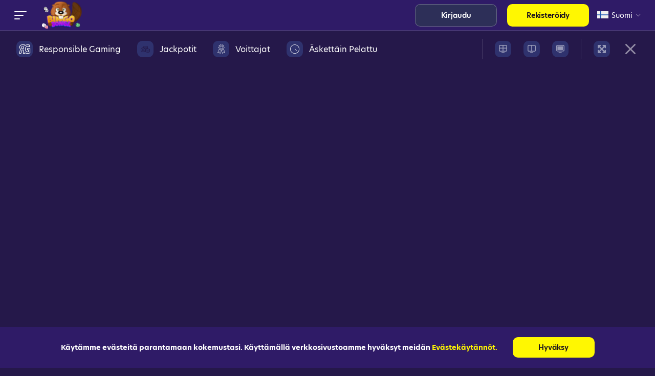

--- FILE ---
content_type: text/html
request_url: https://www.bingobonga.com/fi/game/20-golden-coins
body_size: 1697
content:
<!DOCTYPE html><html><head><meta charset="UTF-8"><title></title><meta name="viewport" content="width=device-width,initial-scale=1,user-scalable=no"><meta http-equiv="X-UA-Compatible" content="ie=edge"><meta name="format-detection" content="telephone=no"><link href="https://fonts.googleapis.com/css2?family=Montserrat:wght@300;400;500;600;700;900&amp;family=Rubik:wght@300;400;500;700;900&amp;display=swap" rel="preload" as="style" onload="this.onload=null;this.rel='stylesheet'"><link rel="preload" href="https://use.typekit.net/kim3wub.css" as="style" onload="this.onload=null;this.rel='stylesheet'"><script type="text/javascript">(()=>{function e(e){let n=e+"=",t=decodeURIComponent(document.cookie).split(";");for(let e=0;e<t.length;e++){let r=t[e];for(;" "==r.charAt(0);)r=r.substring(1);if(0==r.indexOf(n))return r.substring(n.length,r.length)}}const{pathname:n,hostname:t,search:r}=window.location,o=new URLSearchParams(r),i=o.get("stag")||e("affiliate_id"),a=o.get("interlayer-id")||e("interlayer_id");fetch("/api-fe-events/v1/events",{method:"POST",headers:{Accept:"application/json","Content-Type":"application/json","x-api-version":"v2"},body:JSON.stringify([{event:"site_started_loading",timestamp:(()=>{if(!performance||!performance.now)return Date.now();const e=Date.now()-performance.now(),n=null==performance.timeOrigin?e:performance.timeOrigin;return Math.round(n+performance.now())})(),project_id:"bingobonga",mode:window.__SSR__?"ssr":"spa",hostname:t,user_id:window.__SSR_USER_ID__||void 0,user_auth_type:window.__SSR_USER_AUTH_STATUS__||"unknown",pathname:n,connection_type:(()=>{if(navigator&&navigator.connection)return navigator.connection.effectiveType})(),stag:i||void 0,loading_time:(()=>{if("undefined"==typeof performance||"function"!=typeof performance.now)return;const e=performance.now();return"number"!=typeof e||Number.isNaN(e)||!Number.isFinite(e)||e<=0?void 0:Math.round(e)})(),time_to_fetch_start:(()=>{if("undefined"==typeof performance||"function"!=typeof performance.getEntriesByType)return;const e=performance.getEntriesByType("navigation");if(!e||!e.length)return;const n=e[0].fetchStart;return"number"!=typeof n||Number.isNaN(n)||!Number.isFinite(n)||n<=0?void 0:Math.round(n)})(),time_to_first_byte:(()=>{if("undefined"==typeof performance||"function"!=typeof performance.getEntriesByType)return;const e=performance.getEntriesByType("navigation");if(!e||!e.length)return;const n=e[0].responseStart;return"number"!=typeof n||Number.isNaN(n)||!Number.isFinite(n)||n<=0?void 0:Math.round(n)})(),interlayer_id:a||void 0,lib_version:"0.0.33",core_version:"2.1.83"}])})})()</script><link href="/js/defaultVendors.e0b6cc7f.js" rel="preload" as="script"><link href="/js/common.15302bf2.js" rel="preload" as="script"><link href="/js/main.8b930d98.js" rel="preload" as="script"><link href="/js/runtime.b2862550.js" rel="preload" as="script"><script src="https://payments-lib.cdn.s7s.ai/v1/index.js" defer="defer"></script><script defer="defer" src="/js/runtime.b2862550.js"></script><script defer="defer" src="/js/defaultVendors.e0b6cc7f.js"></script><script defer="defer" src="/js/main.8b930d98.js"></script><link href="/css/main.8893324d.css" rel="preload" as="style" onload="this.onload=null;this.rel='stylesheet'"><link rel="manifest" href="/manifest.json" crossorigin="use-credentials"><script src="/js/common.15302bf2.js" defer="defer"></script><script src="/js/defaultVendors.e0b6cc7f.js" defer="defer"></script><link href="/css/common.c2a7c55e.css" rel="preload" as="style" onload="this.onload=null;this.rel='stylesheet'"><link href="https://netcontent.cc" rel="preconnect"><style>#canvas{width:100%;height:100%;display:flex;align-items:center;justify-content:center;position:fixed}#html-spinner{width:60px;height:60px;border:4px solid #d3d3d3;border-top:4px solid #000;border-radius:50%;-webkit-transition-property:-webkit-transform;-webkit-transition-duration:1.2s;-webkit-animation-name:rotate;-webkit-animation-iteration-count:infinite;-webkit-animation-timing-function:linear;-moz-transition-property:-moz-transform;-moz-animation-name:rotate;-moz-animation-duration:1.2s;-moz-animation-iteration-count:infinite;-moz-animation-timing-function:linear;transition-property:transform;animation-name:rotate;animation-duration:1.2s;animation-iteration-count:infinite;animation-timing-function:linear}@-webkit-keyframes rotate{from{-webkit-transform:rotate(0)}to{-webkit-transform:rotate(360deg)}}@-moz-keyframes rotate{from{-moz-transform:rotate(0)}to{-moz-transform:rotate(360deg)}}@keyframes rotate{from{transform:rotate(0)}to{transform:rotate(360deg)}}</style></head><body class="body"><div id="root"></div><div id="modal-root"></div><div id="loading-root"></div><div id="canvas"><div id="html-spinner"></div></div></body></html>

--- FILE ---
content_type: text/css
request_url: https://www.bingobonga.com/css/main.8893324d.css
body_size: 51149
content:
.error-page{align-items:center;background:#2f1b67;bottom:0;color:#fff;display:flex;flex-direction:column;justify-content:center;left:0;overflow:hidden;padding:20px;position:fixed;right:0;top:0;z-index:1110}.error-page__logo{margin-bottom:20px;width:80px}@media(min-height:650px){.error-page__logo{margin-bottom:48px;width:195px}}.error-page__img{margin-bottom:20px;max-width:200px;width:100%}@media(min-height:650px){.error-page__img{margin-bottom:40px;max-width:577px}}.error-page__title{font-size:16px;font-weight:700;margin-bottom:14px;text-align:center}@media(min-height:600px){.error-page__title{font-size:20px}}.error-page__link{margin-top:20px}@media(min-height:600px){.error-page__link{margin-top:36px;min-height:50px;min-width:270px}}.error-page__body{font-size:12px;max-width:731px;text-align:center}@media(min-height:600px){.error-page__body{font-size:14px;line-height:22px}}.error-page__content{align-items:center;display:flex;flex-direction:column;justify-content:center;text-align:center}@font-face{font-display:block;font-family:font-icons;font-style:normal;font-weight:400;src:url(/fonts/font-icons.c2ddf76f..ttf) format("truetype"),url(/fonts/font-icons.5642c8aa..woff) format("woff"),url(/fonts/font-icons.26c277a9..svg#font-icons) format("svg")}.font-icons{speak:never;-webkit-font-smoothing:antialiased;-moz-osx-font-smoothing:grayscale;font-family:font-icons!important;font-style:normal;font-variant:normal;font-weight:400;line-height:1;text-transform:none}.font-icons--unlock:before{content:"\e95f"}.font-icons--lock:before{content:"\e960"}.font-icons--olympic:before{content:"\e958"}.font-icons--patrick-calendar:before{content:"\e955"}.font-icons--valentine-calendar:before{content:"\e954"}.font-icons--valentine:before{content:"\e953"}.font-icons--christmas-lottery:before{content:"\e952"}.font-icons--halloween:before{content:"\e951"}.font-icons--crystal:before{content:"\e94b"}.font-icons--clock:before{content:"\e94c"}.font-icons--dices:before{content:"\e94d"}.font-icons--rocket:before{content:"\e94e"}.font-icons--diamond-solid:before{content:"\e94a"}.font-icons--diamond:before{content:"\e949"}.font-icons--christmas:before{content:"\e948"}.font-icons--success:before{content:"\e918"}.font-icons--warning:before{content:"\e916"}.font-icons--globe:before{content:"\e914"}.font-icons--fire:before{content:"\e923"}.font-icons--folder:before{content:"\e924"}.font-icons--sticker:before{content:"\e925"}.font-icons--medal:before{content:"\e926"}.font-icons--tourn-bold:before{content:"\e927"}.font-icons--about:before{content:"\e91e"}.font-icons--bar:before{content:"\e900"}.font-icons--bar-open:before{content:"\e901"}.font-icons--chat:before{content:"\e903"}.font-icons--chat-full:before{content:"\e904"}.font-icons--close:before{content:"\e905"}.font-icons--deposit:before{content:"\e906"}.font-icons--favorite:before{content:"\e907"}.font-icons--favorite-add:before{content:"\e908"}.font-icons--fullscreen:before{content:"\e909"}.font-icons--games:before{content:"\e90a"}.font-icons--home:before{content:"\e90b"}.font-icons--left:before{content:"\e90c"}.font-icons--notification:before{content:"\e90d"}.font-icons--profile:before{color:#feee72;content:"\e90e"}.font-icons--screen-4:before{content:"\e915"}.font-icons--search:before{content:"\e917"}.font-icons--select:before{content:"\e919"}.font-icons--star:before{content:"\e91a"}.font-icons--time:before{content:"\e91b"}.font-icons--top:before{content:"\e91c"}.font-icons--tourn:before{content:"\e91d"}.font-icons--show:before{content:"\e91f"}.font-icons--hide:before{content:"\e920"}.font-icons--fullscreen-close:before{content:"\e921"}.font-icons--register:before{content:"\e922"}.font-icons--respons:before{content:"\e90f"}.font-icons--rg:before{content:"\e910"}.font-icons--right:before{content:"\e911"}.font-icons--screen:before{content:"\e912"}.font-icons--screen-2:before{content:"\e913"}.font-icons--arr-right:before{content:"\e902"}.font-icons--trash:before{content:"\e934"}.font-icons--info:before{content:"\e935"}.font-icons--lootbox:before{content:"\e929"}.font-icons--fs:before{content:"\e92d"}.font-icons--raffle:before{content:"\e92f"}.font-icons--gift:before{content:"\e931"}.font-icons--cards:before{content:"\e933"}.font-icons--vip:before{content:"\e936"}.font-icons--winners:before{content:"\e937"}.font-icons--app:before{content:"\e938"}.font-icons--promo:before{content:"\e939"}.font-icons--up:before{content:"\e93a"}.font-icons--affilate:before{content:"\e93b"}.font-icons--jackpots:before{color:#241848;content:"\e93e"}.font-icons--out:before{color:#70717f;content:"\e93f"}.font-icons--arr-left:before{content:"\e941"}.font-icons--plus:before{content:"\e942"}.font-icons--tap:before{color:#fff701;content:"\e943"}.font-icons--telegram:before{color:#08c;content:"\e93d"}.font-icons--instagram:before{color:#e4405f;content:"\e93c"}.font-icons--facebook:before{color:#4267b2;content:"\e932"}.font-icons--twitter:before{color:#1da1f2;content:"\e930"}.font-icons--mailru:before{color:#ff9e00;content:"\e928"}.font-icons--odnoklassniki:before{color:#ee8208;content:"\e92a"}.font-icons--vkontakte:before{color:#4a76a8;content:"\e92c"}.font-icons--yandex:before{color:red;content:"\e92e"}.font-icons--check:before{content:"\e92b"}.font-icons--up-btn:before{content:"\e940"}.font-icons--bonus-buy:before{content:"\e944"}.font-icons--payments:before{content:"\e945"}.font-icons--roulette:before{content:"\e947"}.font-icons--live-chat:before{content:"\e946"}.font-icons--sticker-new:before{color:#fff701;content:"\e94f"}.font-icons--collections:before{content:"\e950"}.font-icons--referral:before{content:"\e956"}.font-icons--champion:before{content:"\e957"}.font-icons--play:before{content:"\e959"}.font-icons--live-cashback:before{content:"\e95a"}.font-icons--sticker-new-purple .path1:before{color:#be05e8;content:"\e95b"}.font-icons--sticker-new-purple .path2:before{color:#fff;content:"\e95c";margin-left:-1em}.font-icons--sticker-new-purple .path3:before{color:#fff;content:"\e95d";margin-left:-1em}.font-icons--sticker-new-purple .path4:before{color:#fff;content:"\e95e";margin-left:-1em}.font-icons--christmas-calendar:before{content:"\e961"}.text-btn{background:transparent none;border:none;box-shadow:none;display:inline-block;font-size:20px;line-height:1;margin:0;outline:none;padding:0;transition:color .3s ease;vertical-align:top}.text-btn:not(:disabled){cursor:pointer}.text-btn:disabled{opacity:.5}.text-btn:active,.text-btn:focus,.text-btn:hover{background:transparent none;color:#150b21;outline:none}.text-btn:hover{color:#fff}.text-btn--secondary{color:#150b21}.text-btn--secondary:hover{color:#fff}.text-btn--primary{color:#150b21}.text-btn--primary:hover{color:#fff}.text-btn--danger{color:#150b21}.text-btn--danger:hover{color:#fff}.image--hidden{display:none!important}.image--preloader{align-items:center;background:rgba(0,0,0,.35);display:flex;height:100%;justify-content:center;left:50%;position:absolute;top:50%;transform:translate(-50%,-50%);width:100%}.image--preloader .global-loader__img{width:60%}.image--preloader .global-loader{height:100%;position:static;width:100%}.image--preloader .global-loader__container{height:100%}.image--preloader .loading__image{max-height:100%;max-width:100%;z-index:50}.global-loader{background-color:#2f1b67;bottom:0;left:0;position:fixed;right:0;top:0;z-index:1080}.global-loader,.global-loader__container{align-items:center;display:flex;justify-content:center}.global-loader__container{flex-direction:column}.global-loader__img{max-width:305px;width:100%}.global-loader__list{align-items:center;display:flex;justify-content:center;margin-top:30px}.global-loader__item{animation:loading 1.5s ease 0s infinite;background-color:#fff;border-radius:50%;display:inline-block;height:6px;margin:0 8px;width:6px}.global-loader__item:first-child{animation-delay:.1666666667s}.global-loader__item:nth-child(2){animation-delay:.3333333333s}.global-loader__item:nth-child(3){animation-delay:.5s}.global-loader__item:nth-child(4){animation-delay:.6666666667s}.global-loader__item:nth-child(5){animation-delay:.8333333333s}.global-loader__item:nth-child(6){animation-delay:1s}@keyframes loading{0%{background:#fff;box-shadow:none}20%{background:#fadc50;box-shadow:0 0 16px rgba(255,196,20,.8)}40%{background:#bd04e9;box-shadow:0 0 16px rgba(189,4,233,.8)}60%{background:#fadc50;box-shadow:0 0 16px rgba(255,196,20,.8)}to{background:#fff;box-shadow:none}}.btn,.link-btn{align-items:center;background:#fff701;border:none;border-radius:10px;color:#150b21;cursor:pointer;display:inline-flex;flex-wrap:wrap;font-size:14px;font-style:normal;font-weight:600;justify-content:center;letter-spacing:-.01em;line-height:1.2;margin:0;min-height:40px;min-width:160px;outline:none;padding:5px 24px;position:relative;text-decoration:none;text-shadow:none;text-transform:capitalize;transition:background-color .3s ease,color .3s ease;vertical-align:middle}.btn:not(:disabled),.link-btn:not(:disabled){cursor:pointer}.btn:disabled,.link-btn:disabled{opacity:.5}.btn:active,.btn:focus,.btn:hover,.link-btn:active,.link-btn:focus,.link-btn:hover{color:#150b21;outline:none;text-decoration:none}.btn:hover,.link-btn:hover{background:#fff941;box-shadow:none}.btn--secondary,.link-btn--secondary{background:#2d2f58;border:1px solid hsla(0,0%,100%,.27);box-shadow:none;color:#fff}.btn--secondary:active,.btn--secondary:focus,.link-btn--secondary:active,.link-btn--secondary:focus{color:#fff}.btn--secondary:hover,.link-btn--secondary:hover{background:#fff;border-color:transparent;box-shadow:none;color:#150b21}.btn--more,.link-btn--more{background:#fff701;transition:background-color .3s ease}.btn--more:hover,.link-btn--more:hover{background-color:#fff941;box-shadow:none;color:#150b21}.link-btn{text-decoration:none}.link-btn--disabled.link-btn{cursor:auto;opacity:.5}.collapse-error{color:#150b21;text-align:center}.collapse-error__toggle{cursor:pointer;font-weight:700}.collapse-error__toggle:focus,.collapse-error__toggle:hover{color:#fff}.collapse-error__content{margin-top:16px}.collapse{height:0;opacity:0;overflow:hidden;transition-property:height,opacity;transition-timing-function:cubic-bezier(.4,0,.2,1)}.collapse--entering{opacity:1}.collapse--entered{opacity:1;overflow:unset}.collapse--exiting{height:0;opacity:0}.collapse__content-wrapper{display:flex}.collapse__content{width:100%}#chatra:not(.chatra--expanded){opacity:0!important;top:-999999px;visibility:hidden}.body.snow .layout__main:after{animation:snow 20s linear infinite;background-image:url(/images/snow.9dd514fb..png),url(/images/snow3.89947b62..png),url(/images/snow2.bffb7b22..png)}.layout{display:flex;flex-direction:column;min-height:100vh}.layout__main{background-image:url(/images/bg.4aca29c7..svg);background-position:100% 0;background-repeat:no-repeat;background-size:auto 2495px;flex:1;padding-top:60px}.layout--left-padding{padding:0}@media(min-width:1248px){.layout--left-padding{padding-left:232px}.layout--left-padding .layout__main{padding-top:0}}.body.pwa .layout__main{padding-top:120px}@media(min-width:1248px){.body.pwa .layout__main{padding-top:60px}}.body.snow .layout__main{position:relative}.body.snow .layout__main:after{bottom:0;content:"";left:0;pointer-events:none;position:absolute;right:0;top:0}.pwa-banner{align-items:center;background:linear-gradient(101.21deg,#4a0077 .58%,#5e128b 25.87%,#71259f 41.23%,#b061e1 74.86%);display:flex;height:60px;justify-content:center;padding-right:54px;position:fixed;right:0;top:0;width:100%;z-index:111}@media(min-width:768px){.pwa-banner{padding:0}}.pwa-banner .pwa-banner__button{align-items:center;color:#fff;display:flex;font-size:13px;font-weight:600;letter-spacing:-.01em}@media(min-width:768px){.pwa-banner .pwa-banner__button{font-size:15px}}.pwa-banner .pwa-banner__button:active,.pwa-banner .pwa-banner__button:focus,.pwa-banner .pwa-banner__button:hover{color:#fff;text-decoration:underline}.pwa-banner__icon{margin-right:10px;width:20px}.pwa-banner__img{cursor:pointer;margin-left:18px;width:48px}@media(min-width:768px){.pwa-banner__img{margin-left:38px}}.pwa-banner .pwa-banner__close{align-items:center;color:hsla(0,0%,100%,.5);display:flex;font-size:16px;height:16px;justify-content:center;line-height:1;position:absolute;right:20px;width:16px}@media(min-width:768px){.pwa-banner .pwa-banner__close{right:28px}}.header-left-mobile{align-items:center;background-color:#2f1b67;border-bottom:1px solid hsla(0,0%,100%,.15);display:flex;flex-direction:row;flex-wrap:nowrap;height:60px;justify-content:space-between;margin:0;padding:0 20px;position:fixed;width:100%;z-index:111}.body.pwa .header-left-mobile{top:60px}@media(min-width:768px){.header-left-mobile{padding:0 28px}}.header-left-mobile__flex{align-items:center;display:flex;height:100%}.header-left-mobile .header-left-mobile__logo{align-items:center;display:inline-flex;flex-direction:row;flex-wrap:nowrap;height:calc(100% - 20px);justify-content:center;margin:0;padding:0;width:auto}@media(min-width:768px){.header-left-mobile .header-left-mobile__logo{height:calc(100% - 6px)}}.header-left-mobile .header-left-mobile__locales{margin-left:10px;width:auto}@media(min-width:768px){.header-left-mobile .header-left-mobile__locales{margin-left:16px}}.header-left-mobile__bar-wrapper{align-items:center;align-self:stretch;display:inline-flex;flex-direction:row;flex-wrap:nowrap;justify-content:center;margin:0 14px 0 0;padding:0;width:auto}@media(min-width:768px){.header-left-mobile__bar-wrapper{margin-right:30px}}@media(min-width:1248px){.header-left-mobile__bar-wrapper{display:none}}.header-left-mobile__notification-center{align-items:center;align-self:stretch;display:inline-flex;flex-direction:row;flex-wrap:nowrap;justify-content:center;margin:0;padding:0;width:auto}@media(min-width:768px){.header-left-mobile__notification-center{margin-right:10px}}.header-left-mobile .header-left-mobile__button{font-size:12px;margin-left:5px;min-height:36px;min-width:70px;padding:5px}@media(min-width:768px){.header-left-mobile .header-left-mobile__button{font-size:14px;margin-left:20px;min-height:44px;min-width:160px}}@media print{.header-left-mobile{display:none}}.bar-controller{align-items:center;align-self:stretch;display:inline-flex;flex-direction:row;flex-wrap:nowrap;justify-content:center;margin:0;padding:0;width:auto}.bar-controller .bar-controller__button{align-items:center;background:transparent none;border:none;border-radius:0;box-shadow:none;color:#fff;display:inline-flex;flex-direction:row;flex-wrap:nowrap;font-size:16px;height:36px;justify-content:center;margin:0;outline:none;text-shadow:none;transition:color .3s ease;width:24px}.bar-controller .bar-controller__button:active,.bar-controller .bar-controller__button:focus,.bar-controller .bar-controller__button:hover{background:transparent none;border:none;border-radius:0;box-shadow:none;color:#fff;cursor:pointer;outline:none;text-shadow:none}.bar-controller .bar-controller__button:hover{color:hsla(0,0%,100%,.7)}.bar-controller__button-inner{display:inline-block;vertical-align:top}.bar-controller .bar-controller__close-button{color:#fff;font-size:20px;height:36px;width:24px}.bar-controller .bar-controller__close-button:active,.bar-controller .bar-controller__close-button:focus,.bar-controller .bar-controller__close-button:hover{background:transparent none;border:none;border-radius:0;box-shadow:none;color:#fff;cursor:pointer;outline:none;text-shadow:none}.bar-controller .bar-controller__close-button:hover{color:hsla(0,0%,100%,.7)}.link{text-decoration:none}.logo{display:inline-block;vertical-align:top}.logo,.logo:active,.logo:focus,.logo:hover{outline:none;text-decoration:none}.logo .image{border:none;display:inline-block;height:auto;max-height:100%;max-width:100%;-o-object-fit:contain;object-fit:contain;-o-object-position:center;object-position:center;vertical-align:top}.notification-center__container{scrollbar-color:#8276a4;scrollbar-width:thin}.notification-center__container::-webkit-scrollbar{height:2px;width:2px}.notification-center__container::-webkit-scrollbar-track{background:transparent;border-radius:2px}.notification-center__container::-webkit-scrollbar-thumb{background:#8276a4;border-radius:2px;margin:0}.notification-center__container::-webkit-scrollbar-thumb:hover,.notification-center__container:hover::-webkit-scrollbar-thumb{background:#8276a4}.notification-center{align-self:stretch;width:auto}.notification-center,.notification-center .notification-center__button{align-items:center;display:inline-flex;flex-direction:row;flex-wrap:nowrap;justify-content:center;padding:0;position:relative}.notification-center .notification-center__button{background:transparent none;border:none;box-shadow:none;cursor:pointer;height:36px;margin:0;outline:none;text-shadow:none;width:36px}@media(min-width:1248px){.notification-center .notification-center__button{justify-content:center;width:74px}}.notification-center__icon{color:#fff;display:inline-block;font-size:19px;line-height:1;padding:0;transition:color .3s ease;vertical-align:top}.notification-center--open .notification-center__icon{color:#fff}.notification-center__button:hover .notification-center__icon{color:#feee72}.notification-center__count{background-color:#b7b7b7;border:1px solid #25184a;border-radius:50%;height:6px;position:absolute;right:11px;text-align:center;top:11px;width:6px}.notification-center--empty .notification-center__count{display:none}.notification-center--new .notification-center__count{background-color:#fff701}@media(min-width:1248px){.notification-center__count{right:43px}}.notification-center__container{background-color:#25184a;border-radius:0 0 10px 10px;display:none;max-height:calc(100vh - 60px);overflow-y:auto;position:absolute;right:10px;top:calc(100% + 1px);width:200px;z-index:100}.notification-center--open .notification-center__container{display:block}@media(min-width:1248px){.notification-center__container{right:0;top:calc(100% + 10px)}}.notification-center__list{display:block;margin:0;padding:13px 0;width:100%}.notification-center__item{display:block;margin:0;padding:0;position:relative;width:100%}.notification-center__icon-select{color:hsla(0,0%,100%,.4);display:none;font-size:5px;margin-left:18px;transform:rotate(0deg);transition:transform .3s}@media(min-width:1248px){.notification-center__icon-select{display:inline}}.notification-center__icon-select--open{color:#fff;transform:rotate(180deg)}.notification-center-card--empty{color:#fff;font-size:18px;font-weight:400;line-height:1.2;opacity:1;padding:16px 10px;text-align:center;text-transform:capitalize}.notification-center-card--empty .notification-center-card__icon{display:inline-block;font-size:26px;padding-bottom:10px}.notification-center-card--level{background:transparent;border:none}.notification-center-card--payment{pointer-events:none}.notification-center-card{color:#fff;display:block;font-size:11px;font-weight:400;letter-spacing:normal;line-height:1.2;margin:0;opacity:.3;padding:0;text-align:left;text-transform:none;transition:opacity .3s ease;width:100%}.notification-center-card--new,.notification-center-card:hover{opacity:1}.notification-center-card:hover{background-color:#fff;color:#150b21}.notification-center-card__container{align-items:center;background:transparent none;border:none;border-radius:0;box-shadow:none;color:inherit;cursor:pointer;display:flex;flex-direction:row;flex-wrap:nowrap;font-size:inherit;justify-content:flex-start;line-height:inherit;margin:0;min-height:45px;outline:none;padding:0;text-align:inherit;text-shadow:none;width:100%}.notification-center-card--payment .notification-center-card__container{cursor:default}.notification-center-card__block-icon{font-size:21px;width:53px}.notification-center-card__block-icon,.notification-center-card__block-link{align-items:center;display:inline-flex;flex-direction:row;flex-wrap:nowrap;justify-content:center}.notification-center-card__block-link{background-color:#b7b7b7;border-radius:50%;height:4px;position:absolute;right:15px;top:10px;width:4px}.notification-center-card--new .notification-center-card__block-link{background-color:#fff701}.notification-center-card__content{align-items:flex-start;display:inline-flex;flex:1;flex-direction:column;flex-wrap:nowrap;justify-content:center;margin:0;overflow:hidden;padding:5px 24px 5px 0;width:100%}.notification-center-card__title{overflow:hidden;text-overflow:ellipsis;text-transform:capitalize;white-space:nowrap}.notification-center-card__description,.notification-center-card__title{display:block;font-size:11px;font-weight:500;line-height:15px;margin:0;padding:0;width:100%}.notification-center-card__description{color:#b7b7b7}.notification-center-card__warning-icon{color:#fbeb62}.select-language-icons-with-name__list{scrollbar-color:#8276a4;scrollbar-width:thin}.select-language-icons-with-name__list::-webkit-scrollbar{height:2px;width:2px}.select-language-icons-with-name__list::-webkit-scrollbar-track{background:transparent;border-radius:2px}.select-language-icons-with-name__list::-webkit-scrollbar-thumb{background:#8276a4;border-radius:2px;margin:0}.select-language-icons-with-name__list::-webkit-scrollbar-thumb:hover,.select-language-icons-with-name__list:hover::-webkit-scrollbar-thumb{background:#8276a4}.select-language-icons-with-name{justify-content:center}.select-language-icons-with-name,.select-language-icons-with-name__button{align-items:center;align-self:stretch;display:inline-flex;flex-direction:row;margin:0;padding:0;position:relative;width:100%}.select-language-icons-with-name__button{color:#fff;cursor:pointer;flex-shrink:0;flex-wrap:nowrap;justify-content:flex-start;transition:color .3s ease}.select-language-icons-with-name__button:hover{color:hsla(0,0%,100%,.7)}.select-language-icons-with-name__caret{align-items:center;color:hsla(0,0%,100%,.5);display:inline-flex;flex-direction:row;font-size:5px;justify-content:center;margin:0 0 0 7px;transform:rotate(0deg);transform-origin:center;transition:transform .3s;width:auto}.select-language-icons-with-name__caret--open{color:#fff;transform:rotate(180deg)}.select-language-icons-with-name__container{background:#25184a;border-radius:0 0 10px 10px;display:none;margin:0;min-width:200px;overflow:hidden;padding:0;position:absolute;right:0;top:calc(100% + 1px);vertical-align:top;width:auto;z-index:1}.select-language-icons-with-name--open .select-language-icons-with-name__container{display:inline-block}.select-language-icons-with-name__list{align-items:flex-start;display:inline-flex;flex-direction:column;flex-wrap:nowrap;justify-content:flex-start;margin:0;max-height:245px;min-width:100%;overflow:hidden;overflow-y:auto;padding:0;vertical-align:top;width:auto}.select-language-icons-with-name__item{display:block;margin:0;padding:0;width:100%}.select-language-icons-with-name .option-link{align-items:center;border-radius:0;cursor:pointer;display:flex;flex-direction:row;flex-wrap:nowrap;justify-content:flex-start;margin:0;outline:none;padding:13px 12px;text-decoration:none;transition:background-color .3s ease,color .3s ease;width:100%}.select-language-icons-with-name .option-link:active,.select-language-icons-with-name .option-link:focus,.select-language-icons-with-name .option-link:hover{outline:none;text-decoration:none}.select-language-icons-with-name .option-link:hover{background-color:#fff;color:#150b21}.select-language-icons-with-name__icon{display:inline-block;vertical-align:top;width:22px}.select-language-icons-with-name .image{display:inline-block;vertical-align:top;width:100%}.select-language-icons-with-name__name{display:inline-block;font-size:14px;font-weight:400;margin:0 0 0 6px;max-width:115px;overflow:hidden;text-overflow:ellipsis;text-transform:capitalize;vertical-align:top;white-space:nowrap}.select-language-icons-with-name__name--btn{display:none}@media(min-width:768px){.select-language-icons-with-name__name--btn{display:inline-block}}.option-link{align-items:center;border-radius:4px;color:#fff;cursor:pointer;display:flex;font-weight:400;overflow:hidden;padding:12px 16px;white-space:normal}.option-link:first-of-type{margin-top:10px}.option-link:last-of-type{margin-bottom:10px}.option-link:only-child{margin:10px 0}.option-link__content{display:flex}.header-left-desktop{scrollbar-color:#8276a4;scrollbar-width:thin}.header-left-desktop::-webkit-scrollbar{height:2px;width:2px}.header-left-desktop::-webkit-scrollbar-track{background:transparent;border-radius:2px}.header-left-desktop::-webkit-scrollbar-thumb{background:#8276a4;border-radius:2px;margin:0}.header-left-desktop::-webkit-scrollbar-thumb:hover,.header-left-desktop:hover::-webkit-scrollbar-thumb{background:#8276a4}.header-left-desktop{align-items:stretch;background-color:#2f1b67;bottom:0;display:flex;flex-direction:column;justify-content:flex-start;left:0;margin:0;overflow:hidden;overflow-y:auto;padding:0;position:fixed;top:0;width:232px;z-index:111}.body.pwa .header-left-desktop{top:60px}.header-left-desktop__inner{padding:0 16px 20px}.header-left-desktop .header-left-desktop__logo{align-items:center;display:inline-flex;flex-direction:row;flex-wrap:nowrap;justify-content:center;margin:0;padding:30px 10px;width:100%}.header-left-desktop__user-info-menu{margin-bottom:20px}.header-left-desktop .header-left-desktop__locales{margin-top:35px}.header-left-desktop__auth{align-items:center;display:flex;flex-direction:column}.header-left-desktop__auth .header-left-desktop__button:not(:last-child){margin-bottom:10px}@media(min-width:768px){.header-left-desktop__auth .header-left-desktop__button:not(:last-child){margin-bottom:16px}}.header-left-desktop__auth .header-left-desktop__button--sign-in{margin-bottom:35px}.header-left-desktop__user-block{position:relative;width:100%}.header-left-desktop__user-block .user-status-player__info-title{font-size:10px}.header-left-desktop .header-left-desktop__notification-center{border-left:1px solid hsla(0,0%,100%,.12);bottom:18px;height:26px;position:absolute;right:0}.header-left-desktop__user-menu{margin-top:3px;width:100%}@media print{.header-left-desktop{display:none}}.select-user-menu__dropdown{scrollbar-color:#8276a4;scrollbar-width:thin}.select-user-menu__dropdown::-webkit-scrollbar{height:2px;width:2px}.select-user-menu__dropdown::-webkit-scrollbar-track{background:transparent;border-radius:2px}.select-user-menu__dropdown::-webkit-scrollbar-thumb{background:#8276a4;border-radius:2px;margin:0}.select-user-menu__dropdown::-webkit-scrollbar-thumb:hover,.select-user-menu__dropdown:hover::-webkit-scrollbar-thumb{background:#8276a4}.select-user-menu__button{align-items:center;color:#fff;cursor:pointer;display:inline-flex;flex-direction:row;flex-wrap:nowrap;justify-content:center;margin:0;padding:0 14px 0 24px;position:relative;transition:color .3s ease;width:100%}.select-user-menu__button:hover{color:#feee72}.select-user-menu__bottom-line{height:0;position:relative;width:100%}.select-user-menu__dropdown{background-color:#25184a;border-radius:0 0 10px 10px;max-height:250px;min-width:0;overflow-y:auto;position:absolute;top:5px;width:100%;z-index:100}.select-user-menu__arrow-icon-wrapper{cursor:pointer;display:inline-block;font-size:5px;line-height:1;margin:0 0 0 7px;padding:0;transform:rotate(0deg);transform-origin:center;transition:transform .3s;vertical-align:top}.select-user-menu__arrow-icon-wrapper--open{transform:rotate(180deg)}.select-user-menu__menu-wrapper{display:block;margin:0;padding:0;position:relative;width:100%}.user-info-player{align-items:center;display:flex;flex-direction:row;font-size:14px;font-weight:400;line-height:1.2;margin:0;padding:0;position:relative;text-align:right;text-transform:capitalize;white-space:nowrap;width:100%}.user-info-player__image-wrapper{align-items:center;border:1px solid #feee72;border-radius:50%;color:#feee72;display:flex;flex-shrink:0;font-size:10px;height:20px;justify-content:center;line-height:1;margin-right:10px;width:20px}.user-info-player__content{align-items:flex-start;display:flex;flex-direction:column;position:relative}.user-info-player__level,.user-info-player__nickname{display:block;max-width:105px;overflow:hidden;text-overflow:ellipsis;white-space:nowrap}.user-info-player__info span,.user-info-player__level{white-space:nowrap}.user-menu{display:block;margin:0;padding:10px 0;width:100%}.user-menu__item,.user-menu__list{display:block;margin:0;padding:0;width:100%}.user-menu .user-menu__link{align-items:center;border-radius:0;cursor:pointer;display:inline-flex;flex-direction:row;flex-wrap:nowrap;font-size:14px;font-weight:400;justify-content:center;margin:0;min-height:30px;padding:5px 24px;text-align:center;text-transform:capitalize;transition:color .3s ease,background-color .3s ease;width:100%}.user-menu .user-menu__link,.user-menu .user-menu__link:active,.user-menu .user-menu__link:focus{color:#fff;outline:none;text-decoration:none}.user-menu .user-menu__link:hover{background-color:#fff;color:#150b21}.user-menu .user-menu__logout{color:hsla(0,0%,100%,.4);font-size:14px;font-weight:400;text-transform:capitalize}.user-menu .user-menu__logout:active,.user-menu .user-menu__logout:focus{color:#fff}.user-menu .user-menu__logout:hover{background-color:#fff;color:#150b21}.user-menu__logout-icon{font-size:12px;margin-right:4px}.menu-button{align-items:center;background:transparent none;border:none;border-radius:4px;cursor:pointer;display:inline-flex;flex-direction:row;flex-wrap:nowrap;font-size:12px;font-weight:700;justify-content:center;letter-spacing:.12px;margin:0;min-height:30px;padding:5px 24px;text-shadow:none;text-transform:uppercase;transition:color .3s ease,background-color .3s ease;width:100%}.menu-button,.menu-button:active,.menu-button:focus{color:#150b21;outline:none;text-decoration:none}.menu-button:hover{color:#fff}@media(min-width:768px){.menu-button{justify-content:center;text-align:center}}.user-status-player{display:inline-flex;flex-direction:column;flex-wrap:nowrap;margin:0;padding:17px 14px 12px 24px;position:relative;width:100%}.user-status-player__empty{margin-top:10px;min-height:40px}.user-status-player__info{color:#fff;font-size:12px;font-weight:700}.user-status-player__info-title{margin-bottom:5px}.user-status-player__info-level{font-weight:400;white-space:nowrap}.user-status-player__line-wrap{align-items:center;display:flex;justify-content:space-between;margin-bottom:14px}.user-status-player__persent{color:#fff701;font-size:12px;font-weight:600}.user-status-player__line{background:#25184a;border-radius:20px;display:block;height:8px;max-width:100%;overflow:hidden;padding:1px;position:relative;width:calc(100% - 50px)}.user-status-player__progress{background:#fff701;border-radius:20px;display:block;height:calc(100% - 2px);left:0;position:absolute;top:1px}.balance-select__dropdown{scrollbar-color:#8276a4;scrollbar-width:thin}.balance-select__dropdown::-webkit-scrollbar{height:2px;width:2px}.balance-select__dropdown::-webkit-scrollbar-track{background:transparent;border-radius:2px}.balance-select__dropdown::-webkit-scrollbar-thumb{background:#8276a4;border-radius:2px;margin:0}.balance-select__dropdown::-webkit-scrollbar-thumb:hover,.balance-select__dropdown:hover::-webkit-scrollbar-thumb{background:#8276a4}.balance-select{border-bottom:1px solid hsla(0,0%,100%,.12);border-top:1px solid hsla(0,0%,100%,.12);width:100%}.balance-select__button{align-items:center;color:#fff;cursor:pointer;display:inline-flex;flex-direction:row;flex-wrap:nowrap;justify-content:center;margin:0;padding:14px 14px 14px 24px;position:relative;transition:color .3s ease;width:100%}.balance-select__button:hover{color:#fff701}.balance-select__balance{display:block;margin:0;width:100%}.balance-select__balance--padding{padding:14px 14px 14px 24px}.balance-select .balance-select__option{border-radius:0;font-size:12px;font-weight:500;justify-content:flex-start;padding:6px 5px 6px 34px;transition:color .3s ease,background-color .3s ease}.balance-select .balance-select__option:hover{background-color:#fff;color:#150b21}.balance-select__balance-value{color:#fff;display:block;font-size:13px;font-weight:400;line-height:1.2;margin:0;overflow:hidden}.balance-select__bottom-line{height:0;position:relative;width:100%}.balance-select__dropdown{background-color:#25184a;border-radius:0 0 10px 10px;max-height:250px;min-width:0;overflow-y:auto;position:absolute;top:5px;width:100%;z-index:100}.balance-select__dropdown--open{padding:10px 0}.balance-select__arrow-icon-wrapper{color:hsla(0,0%,100%,.4);cursor:pointer;display:inline-block;font-size:5px;line-height:1;margin:0 0 0 4px;padding:0;transform:rotate(0deg);transform-origin:center;transition:transform .3s;vertical-align:top}.balance-select__arrow-icon-wrapper--open{color:#fff;transform:rotate(180deg)}.user-menu-option{align-items:center;border-radius:4px;color:#fff;cursor:pointer;display:inline-flex;flex-direction:row;flex-wrap:nowrap;font-size:14px;font-weight:700;justify-content:center;letter-spacing:.12px;margin:0;min-height:30px;outline:none;padding:5px 10px;text-align:center;text-decoration:none;text-transform:uppercase;transition:color .3s ease,background-color .3s ease;width:100%}.user-menu-option--highlighted,.user-menu-option--highlighted:active,.user-menu-option--highlighted:focus,.user-menu-option--highlighted:hover,.user-menu-option--selected,.user-menu-option--selected:active,.user-menu-option--selected:focus,.user-menu-option--selected:hover,.user-menu-option:hover{color:#fff}.left-header-menu{display:flex;flex-direction:column;list-style:none;margin:0;padding:0;width:100%}.left-header-menu__item{display:inline-block;margin:0;padding:0;vertical-align:top;width:100%}.left-header-menu__item--games-bonus-buy{order:4}.left-header-menu__item--jackpot{order:1}.left-header-menu__item--tournaments{order:2}.left-header-menu__item--vip{order:3}.left-header-menu__item--raffle{order:4}.left-header-menu__item--payments{order:5}.left-header-menu__item--live-chat{order:6}.left-header-menu__item--pwa{order:7}.left-header-menu__link{align-items:center;border-radius:0;display:inline-flex;flex-direction:row;flex-wrap:nowrap;font-size:16px;font-weight:400;justify-content:flex-start;margin:0;min-height:62px;padding:5px 0 5px 27px;text-transform:capitalize;transition:color .3s ease,background-color .3s ease;width:100%}.left-header-menu__link,.left-header-menu__link:active,.left-header-menu__link:focus{color:#fff;outline:none;text-decoration:none}.left-header-menu__link--show,.left-header-menu__link--show:active,.left-header-menu__link--show:focus,.left-header-menu__link:hover{color:#fff701}.left-header-menu__link--show .left-header-menu__icon-wrapper,.left-header-menu__link:hover .left-header-menu__icon-wrapper{background:#fff701}.left-header-menu__link--show .left-header-menu__icon,.left-header-menu__link:hover .left-header-menu__icon{color:#150b21}.left-header-menu__link--show .left-header-menu__sticker,.left-header-menu__link:hover .left-header-menu__sticker{display:none}.left-header-menu__link--show .left-header-menu__sticker--hover,.left-header-menu__link:hover .left-header-menu__sticker--hover{display:block}.left-header-menu__link--current,.left-header-menu__link--current:active,.left-header-menu__link--current:focus,.left-header-menu__link--current:hover{color:#fff701}.left-header-menu__icon-wrapper{align-items:center;background:#2f326e;border-radius:10px;display:flex;height:32px;justify-content:center;margin:0 12px 0 0;min-width:32px;position:relative;width:32px}.left-header-menu__item--pwa .left-header-menu__icon-wrapper{background:#be05e8}.left-header-menu__icon{color:#fff;font-size:20px}.left-header-menu__sticker{font-size:24px;height:24px;position:absolute;right:-13px;top:-13px;width:24px}.left-header-menu__sticker--hover{display:none}.left-header-menu__name{display:inline-block;vertical-align:top}.left-header-menu__tournaments-count{align-items:center;background:#fff701;border-radius:50%;color:#150b21;display:flex;font-size:14px;height:22px;justify-content:center;margin-left:4px;width:22px}.left-header-menu__tournaments-count span{line-height:22px}.select-language-icons-with-name-btn__list{scrollbar-color:#8276a4;scrollbar-width:thin}.select-language-icons-with-name-btn__list::-webkit-scrollbar{height:2px;width:2px}.select-language-icons-with-name-btn__list::-webkit-scrollbar-track{background:transparent;border-radius:2px}.select-language-icons-with-name-btn__list::-webkit-scrollbar-thumb{background:#8276a4;border-radius:2px;margin:0}.select-language-icons-with-name-btn__list::-webkit-scrollbar-thumb:hover,.select-language-icons-with-name-btn__list:hover::-webkit-scrollbar-thumb{background:#8276a4}.select-language-icons-with-name-btn{justify-content:center;padding:0}.select-language-icons-with-name-btn,.select-language-icons-with-name-btn__button{align-items:center;align-self:stretch;display:inline-flex;flex-direction:row;margin:0;position:relative;width:100%}.select-language-icons-with-name-btn__button{background:#2f1b67;border:1px solid hsla(0,0%,100%,.12);border-radius:8px;color:#fff;cursor:pointer;flex-shrink:0;flex-wrap:nowrap;justify-content:space-between;padding:15px 16px;transition:color .3s ease;z-index:2}.select-language-icons-with-name-btn__button:hover{color:hsla(0,0%,100%,.7)}.select-language-icons-with-name-btn__caret{align-items:center;color:hsla(0,0%,100%,.5);display:inline-flex;flex-direction:row;font-size:5px;justify-content:center;margin:0 0 0 7px;transform:rotate(0deg);transform-origin:center;transition:transform .3s;width:auto}.select-language-icons-with-name-btn__caret--open{color:#fff;transform:rotate(180deg)}.select-language-icons-with-name-btn__container{background:#25184a;border-radius:10px 10px 0 0;bottom:calc(100% - 5px);display:none;margin:0;min-width:200px;overflow:hidden;padding:0 0 5px;position:absolute;right:0;vertical-align:top;width:auto;z-index:1}.select-language-icons-with-name-btn--open .select-language-icons-with-name-btn__container{display:inline-block}.select-language-icons-with-name-btn__list{align-items:flex-start;display:inline-flex;flex-direction:column;flex-wrap:nowrap;justify-content:flex-start;margin:0;max-height:245px;min-width:100%;overflow:hidden;overflow-y:auto;padding:0;vertical-align:top;width:auto}.select-language-icons-with-name-btn__item{display:block;margin:0;padding:0;width:100%}.select-language-icons-with-name-btn .option-link{align-items:center;border-radius:0;cursor:pointer;display:flex;flex-direction:row;flex-wrap:nowrap;justify-content:flex-start;margin:0;outline:none;padding:13px 12px;text-decoration:none;transition:background-color .3s ease,color .3s ease;width:100%}.select-language-icons-with-name-btn .option-link:active,.select-language-icons-with-name-btn .option-link:focus,.select-language-icons-with-name-btn .option-link:hover{outline:none;text-decoration:none}.select-language-icons-with-name-btn .option-link:hover{background-color:#fff;color:#150b21}.select-language-icons-with-name-btn__icon{display:inline-block;vertical-align:top;width:22px}.select-language-icons-with-name-btn .image{display:inline-block;vertical-align:top;width:100%}.select-language-icons-with-name-btn__name{display:inline-block;font-size:14px;font-weight:400;margin:0 0 0 6px;max-width:115px;overflow:hidden;text-overflow:ellipsis;text-transform:capitalize;vertical-align:top;white-space:nowrap}.footer{display:flex;flex-wrap:wrap;margin:0;padding:0 0 70px;width:100%}@media(min-width:768px){.footer{padding-bottom:20px}.footer__logos{border-bottom:1px solid hsla(0,0%,100%,.1);border-top:1px solid hsla(0,0%,100%,.1)}}.footer__logos:first-child{border-bottom:1px solid hsla(0,0%,100%,.1)}.footer__menu-block{display:flex;flex-direction:column;justify-content:space-between;margin:20px 0 40px}@media(min-width:768px){.footer__menu-block{flex-direction:row;margin:25px 0 30px}}@media(min-width:1248px){.footer__menu-block{padding:0 60px}}@media(min-width:768px){.footer__menu-wrap{display:flex;justify-content:space-between;max-width:700px;width:calc(100% - 134px)}}@media(min-width:960px){.footer__menu-wrap{width:calc(100% - 181px)}}.footer__section-license{display:block;margin:25px 0 0;padding:0;width:100%}@media(min-width:960px){.footer__section-license{margin:32px 0 20px}}.footer__logo-block{align-items:center;display:flex;flex-direction:column;margin-top:30px}@media(min-width:768px){.footer__logo-block{margin:0;width:134px}}@media(min-width:960px){.footer__logo-block{width:181px}}.footer__logo{max-width:181px}@media(min-width:768px){.footer__logo{margin-bottom:30px}}@media print{.footer{display:none}}.container{display:block;margin:0 auto;padding:0 20px;width:100%}@media(min-width:768px){.container{padding:0 28px}}.container--cms{max-width:1200px}.container--full{max-width:100%;padding:0}.container--no-padding{padding:0}@media(min-width:960px){.container--no-padding{padding:0}}@media(min-width:1632px){.container--no-padding{padding:0}}.footer-logos{display:block;margin:0;padding:0;width:100%}.footer-logos.footer__responsibilities{display:flex;gap:10px;margin:30px auto 0;max-width:180px}@media(min-width:768px){.footer-logos.footer__responsibilities{margin:0;max-width:100%}}.footer-logos__list{align-items:flex-start;display:flex;flex-direction:row;flex-wrap:wrap;justify-content:space-between;margin:0;padding:0;width:100%}.footer-logos__list--responsibilities,.footer-logos__list--socials{margin:0;max-width:100%;width:auto}.footer-logos__item{align-items:center;display:inline-flex;flex-direction:row;flex-wrap:wrap;justify-content:center;margin:20px;opacity:.5;padding:0;text-decoration:none;transition:opacity .3s ease;width:auto}@media(min-width:768px){.footer-logos__item{margin:25px}}.footer-logos__item:hover{opacity:1}.footer-logos__item--list{margin:0 0 10px;min-width:30%}.footer-logos__item--telegram{background-color:#2f326f;border-radius:10px;height:30px;min-width:30px;transition:background-color .3s ease;width:30px}@media(min-width:768px){.footer-logos__item--telegram{height:26px;min-width:26px;width:26px}}@media(min-width:960px){.footer-logos__item--telegram{height:32px;min-width:32px;width:32px}}.footer-logos__item--telegram:hover{background-color:#e9e9ea}.footer-logos__item--telegram:active{background-color:#fff}.footer-logos__item--telegram:active>img,.footer-logos__item--telegram:hover>img{filter:invert(100%)}.footer-logos__image{display:inline-block;filter:grayscale(1);height:16px;-o-object-fit:contain;object-fit:contain;-o-object-position:center;object-position:center;vertical-align:top;width:auto}@media(min-width:768px){.footer-logos__image{height:24px}}.footer-logos__image--list{height:30px}@media(min-width:768px){.footer-logos__image--list{height:26px}}.footer__responsibilities .footer-logos__image--list{height:30px}@media(min-width:768px){.footer__responsibilities .footer-logos__image--list{height:22px}}@media(min-width:960px){.footer__responsibilities .footer-logos__image--list{height:26px}}.footer-logos__item--telegram .footer-logos__image{height:19px;width:19px}@media(min-width:768px){.footer-logos__item--telegram .footer-logos__image{height:16px;width:16px}}@media(min-width:960px){.footer-logos__item--telegram .footer-logos__image{height:20px;width:20px}}.footer-slider.slick-slider{-webkit-touch-callout:none;-webkit-tap-highlight-color:rgba(0,0,0,0);box-sizing:border-box;display:block;position:relative;touch-action:pan-y;-webkit-user-select:none;-moz-user-select:none;user-select:none}.footer-slider.slick-slider .slick-list{display:block;margin:0 25px;overflow:hidden;padding:0;position:relative}@media(min-width:768px){.footer-slider.slick-slider .slick-list{margin:0 22px}}@media(min-width:960px){.footer-slider.slick-slider .slick-list{margin:0 44px}}@media(min-width:1248px){.footer-slider.slick-slider .slick-list{margin:0 auto;max-width:calc(100% - 80px)}}.footer-slider.slick-slider .slick-list:focus{outline:none}.footer-slider.slick-slider .slick-list.dragging{cursor:pointer;cursor:hand}.footer-slider.slick-slider .slick-list,.footer-slider.slick-slider .slick-track{transform:translateZ(0)}.footer-slider.slick-slider .slick-track{display:block;left:0;margin-left:auto;margin-right:auto;position:relative;top:0}.footer-slider.slick-slider .slick-track:after,.footer-slider.slick-slider .slick-track:before{content:"";display:table}.footer-slider.slick-slider .slick-track:after{clear:both}.slick-loading .footer-slider.slick-slider .slick-track{visibility:hidden}.footer-slider.slick-slider .slick-slide{display:none;float:left;height:100%;margin-left:12px;min-height:1px}.footer-slider.slick-slider .slick-slide:first-child{margin-left:0}[dir=rtl] .footer-slider.slick-slider .slick-slide{float:right}.footer-slider.slick-slider .slick-slide img:not(.image--hidden){display:block}.footer-slider.slick-slider .slick-slide.slick-loading img{display:none}.footer-slider.slick-slider .slick-slide.dragging img{pointer-events:none}.footer-slider.slick-slider.slick-initialized .slick-slide{display:block}.footer-slider.slick-slider.slick-loading .slick-slide{visibility:hidden}.footer-slider.slick-slider.slick-vertical .slick-slide{border:1px solid transparent;display:block;height:auto}.footer-slider.slick-slider .slick-arrow.slick-hidden{display:none}.footer-slider.slick-slider .slick-next,.footer-slider.slick-slider .slick-prev{background:transparent;border:none;color:#666;cursor:pointer;display:block;font-size:8px;height:20px;line-height:0px;outline:none;padding:0;position:absolute;top:50%;transform:translateY(-50%);width:20px}@media(min-width:768px){.footer-slider.slick-slider .slick-next,.footer-slider.slick-slider .slick-prev{font-size:13px}}.footer-slider.slick-slider .slick-next:focus,.footer-slider.slick-slider .slick-next:hover,.footer-slider.slick-slider .slick-prev:focus,.footer-slider.slick-slider .slick-prev:hover{background:transparent;color:#fff;outline:none}.footer-slider.slick-slider .slick-prev{left:-5px}@media(min-width:1248px){.footer-slider.slick-slider .slick-prev{left:10px}}.footer-slider.slick-slider .slick-next{right:-5px}@media(min-width:1248px){.footer-slider.slick-slider .slick-next{right:10px}}.foooter-game-providers-logos{display:block;margin:0;padding:0;width:100%}.foooter-game-providers-logos__list{align-items:flex-start;display:flex;flex-direction:row;flex-wrap:wrap;justify-content:space-between;margin:0;padding:0;width:100%}.foooter-game-providers-logos__list--responsibilities{margin:30px auto 0;max-width:140px}@media(min-width:768px){.foooter-game-providers-logos__list--responsibilities{margin:0;max-width:100%}}.foooter-game-providers-logos__item{align-items:center;display:inline-flex;flex-direction:row;flex-wrap:wrap;justify-content:center;margin:20px;opacity:.5;padding:0;text-decoration:none;transition:opacity .3s ease;width:auto}@media(min-width:768px){.foooter-game-providers-logos__item{margin:25px}}.foooter-game-providers-logos__item:hover{opacity:1}.foooter-game-providers-logos__item--list{margin:0 0 10px;min-width:30%}.foooter-game-providers-logos__image{display:inline-block;filter:grayscale(1);height:16px;-o-object-fit:contain;object-fit:contain;-o-object-position:center;object-position:center;vertical-align:top;width:auto}@media(min-width:768px){.foooter-game-providers-logos__image{height:24px}}.foooter-game-providers-logos__image--list{height:30px}@media(min-width:768px){.foooter-game-providers-logos__image--list{height:26px}}.footer-menu{margin:0;padding:0 20px 0 0;width:100%}.footer-menu__list{list-style:none;margin:0;max-width:100%;padding:0}.footer-menu__title{color:#fff;font-size:12px;letter-spacing:1px;line-height:32px;margin-bottom:7px;text-transform:uppercase}.footer-menu__link{color:hsla(0,0%,100%,.4);display:inline-block;font-size:14px;line-height:28px;margin:0;outline:none;overflow:hidden;padding:0;text-decoration:none;text-overflow:ellipsis;transition:color .3s ease;vertical-align:top;white-space:nowrap;width:100%}.footer-menu__link:active,.footer-menu__link:focus{color:#fff;outline:none;text-decoration:none}.footer-menu__link--current,.footer-menu__link--current:active,.footer-menu__link--current:focus,.footer-menu__link--current:hover,.footer-menu__link:hover{color:#fff}.select-footer-menu{width:100%}.select-footer-menu__button{align-items:center;color:#fff;cursor:pointer;display:flex;font-size:12px;justify-content:center;letter-spacing:1px;line-height:32px;padding:7px 25px;position:relative;text-transform:uppercase}.select-footer-menu__arrow-icon-wrapper{color:rgba(50,29,105,.6);font-size:4px;position:absolute;right:18px;transition:transform .3s ease}.select-footer-menu__arrow-icon-wrapper--open{transform:rotate(180deg)}.select-footer-menu__link{color:hsla(0,0%,100%,.4);display:block;font-size:14px;line-height:28px;text-align:center;transition:color .3s ease}.select-footer-menu__link:active,.select-footer-menu__link:focus{color:#fff;outline:none;text-decoration:none}.select-footer-menu__link--current,.select-footer-menu__link--current:active,.select-footer-menu__link--current:focus,.select-footer-menu__link--current:hover,.select-footer-menu__link:hover{color:#fff}.footer-licence .link{display:block;width:100%}.footer-licence .image{max-width:100%}.panel{align-items:center;background-color:#2f1b67;bottom:0;display:flex;height:60px;justify-content:space-between;left:0;margin:0;padding:0 19px;position:fixed;right:0;width:100%;z-index:1040}@media(min-width:768px){.panel{display:none}}.panel .panel__link{align-items:center;background:#291b52;border:1px solid hsla(0,0%,100%,.12);border-radius:10px;color:#fff;display:flex;font-size:12px;font-weight:600;height:44px;justify-content:center;line-height:24px;overflow:hidden;padding:5px 10px;transition:background-color .3s ease,color .3s ease;width:128px}.panel .panel__link:hover{background-color:#e9e9ea;color:#150b21}.panel .panel__link.active,.panel .panel__link:active{background:#fff;color:#150b21}.panel__link-icon{height:24px;margin-right:12px}.panel .panel__search{align-items:center;background-color:#fff501;border:none;border-radius:50%;color:#1b1d4a;cursor:pointer;display:flex;font-size:19px;height:44px;justify-content:center;margin:0;min-height:unset;min-width:unset;outline:none;padding:0;transition:background-color .3s ease,box-shadow .3s ease;width:44px}.panel .panel__search:hover{background-color:rgba(255,245,1,.8);background-image:none;box-shadow:none}.panel__hidden{display:none}@media print{.panel{display:none}}.btn{align-items:center;background:#fff701;border:none;border-radius:10px;color:#150b21;display:inline-flex;flex-wrap:wrap;font-size:14px;font-style:normal;font-weight:600;justify-content:center;letter-spacing:-.01em;line-height:1.2;margin:0;min-height:40px;min-width:160px;outline:none;padding:5px 24px;position:relative;text-decoration:none;text-shadow:none;text-transform:capitalize;transition:background-color .3s ease,color .3s ease;vertical-align:middle}.btn,.btn:not(:disabled){cursor:pointer}.btn:disabled{opacity:.5}.btn:active,.btn:focus,.btn:hover{color:#150b21;outline:none;text-decoration:none}.btn:hover{background:#fff941;box-shadow:none}.btn--secondary{background:#2d2f58;border:1px solid hsla(0,0%,100%,.27);box-shadow:none;color:#fff}.btn--secondary:active,.btn--secondary:focus{color:#fff}.btn--secondary:hover{background:#fff;border-color:transparent;box-shadow:none;color:#150b21}.btn--third{background:#be05e8;color:#fff}.btn--third:active,.btn--third:focus,.btn--third:hover{color:#fff}.btn--third:hover{background:#d015fa}.btn--link{background:transparent;border:none;color:#fff;cursor:pointer;font-size:16px;font-weight:400;justify-content:start;min-height:62px;padding:5px 0 5px 27px}.btn--link:hover{background:transparent;color:#fff701}.btn--play{font-size:12px;min-height:27px;min-width:84px}@media(min-width:768px){.btn--play{min-height:31px}}@media(min-width:960px){.btn--play{font-size:14px;min-height:37px;min-width:100px}}@media(min-width:1632px){.btn--play{min-width:120px}}.btn--more{background:#fff701;transition:background-color .3s ease}.btn--more:hover{background-color:#fff941;box-shadow:none;color:#150b21}.btn--demo{background:transparent none;box-shadow:none;color:#fff;font-size:10px;font-weight:600;min-height:10px;min-width:20px;padding:0;transition:color .3s ease}@media(min-width:768px){.btn--demo{font-size:12px}}.btn--demo:active,.btn--demo:focus,.btn--demo:hover{color:#150b21}.btn--demo:hover{background:transparent none;box-shadow:none;color:#fff}.panel-providers-select__list{scrollbar-color:#8276a4;scrollbar-width:thin}.panel-providers-select__list::-webkit-scrollbar{height:2px;width:2px}.panel-providers-select__list::-webkit-scrollbar-track{background:transparent;border-radius:2px}.panel-providers-select__list::-webkit-scrollbar-thumb{background:#8276a4;border-radius:2px;margin:0}.panel-providers-select__list::-webkit-scrollbar-thumb:hover,.panel-providers-select__list:hover::-webkit-scrollbar-thumb{background:#8276a4}.panel-providers-select{color:#fff;justify-content:center;padding:0;text-align:left;width:100%}.panel-providers-select,.panel-providers-select__button{align-items:center;align-self:stretch;display:flex;flex-direction:row;margin:0}.panel-providers-select__button{background:#291b52;border:1px solid hsla(0,0%,100%,.12);border-radius:10px;cursor:pointer;flex-wrap:nowrap;font-size:12px;font-weight:600;justify-content:space-between;min-height:44px;overflow:hidden;padding:5px 12px;width:128px}.panel-providers-select__button-inner{max-width:90%;overflow:hidden;text-overflow:ellipsis;white-space:nowrap}.panel-providers-select__caret{display:inline-block;font-size:4px;margin:0 0 0 5px;transition:transform .3s ease;vertical-align:top;width:auto}.panel-providers-select__caret--open{transform:rotate(180deg)}.panel-providers-select__content{background-color:#2f1b67;border-radius:5px;bottom:100%;display:none;left:20px;margin-bottom:4px;padding:24px 3px;position:absolute;width:calc(100% - 40px);z-index:20}.panel-providers-select--open .panel-providers-select__content{display:block}.panel-providers-select__list{display:grid;gap:16px;grid-template-columns:repeat(2,1fr);margin:0;max-height:300px;overflow:hidden;overflow-y:auto;padding:0 3px;width:100%}.panel-providers-select__item{align-items:center;display:inline-flex;line-height:1;margin:0;padding:0;vertical-align:top;width:auto}.panel-providers-select__icon-wrap{align-items:center;display:flex;height:24px;justify-content:center;margin-right:16px;width:60px}.panel-providers-select__icon{max-height:100%;max-width:100%}.panel-providers-select__link{align-items:center;color:#8276a4;display:inline-flex;flex-direction:row;flex-wrap:nowrap;font-size:11px;justify-content:flex-start;letter-spacing:.01em;line-height:1.2;margin:0;max-width:100%;padding:0;text-align:left;text-decoration:none;text-transform:capitalize;transition:color .3s ease;width:auto}.panel-providers-select__link:active,.panel-providers-select__link:focus,.panel-providers-select__link:hover{color:#fff501;cursor:pointer;outline:none;text-decoration:none}.panel-providers-select__link--current,.panel-providers-select__link:hover{color:#fff501}.panel-providers-select__link-icon{margin-right:10px;width:23px}.filter-item{display:block;line-height:1;margin:0;padding:8px 0;width:100%}.filter-item:first-child{padding-top:0}.filter-item__name{display:inline-block;flex:1;overflow:hidden;vertical-align:top;width:100%}.filter-item__link{align-items:center;color:#150b21;display:inline-flex;flex-direction:row;flex-wrap:nowrap;font-size:12px;font-weight:600;justify-content:flex-start;letter-spacing:.12px;line-height:1.2;margin:0;max-width:100%;min-height:16px;padding:0 5px 0 0;text-align:left;text-decoration:none;text-transform:uppercase;transition:color .3s ease;width:auto}.filter-item__link:active,.filter-item__link:focus,.filter-item__link:hover{color:#150b21;cursor:pointer;outline:none;text-decoration:none}.filter-item--checked .filter-item__link,.filter-item__link:hover{color:#fff}.game-category-menu{border:1px solid #4a4a4b;border-radius:8px;display:flex}.game-category-menu__item-link{color:#150b21;display:inline-block;font-size:14px;padding:16px;text-decoration:none;text-transform:uppercase}.game-category-menu__item-link:hover{color:#000}.game-category-menu__item-link:visited{color:#150b21}.game-category-menu__item-link.active{color:#fff}.category-select__list{scrollbar-color:#3c2e64;scrollbar-width:thin}.category-select__list::-webkit-scrollbar{height:2px;width:2px}.category-select__list::-webkit-scrollbar-track{background:transparent;border-radius:2px}.category-select__list::-webkit-scrollbar-thumb{background:#3c2e64;border-radius:2px;margin:0}.category-select__list::-webkit-scrollbar-thumb:hover,.category-select__list:hover::-webkit-scrollbar-thumb{background:#3c2e64}.category-select{display:block;margin:0;padding:0;position:relative;width:100%}.category-select__list{display:flex;margin:0;overflow:hidden;overflow-x:auto;width:100%}.category-select__link{align-items:center;border-radius:10px;color:#fff;display:flex;flex-direction:column;font-size:12px;font-weight:600;line-height:1.2;margin:0;outline:none;padding:8px 20px;text-align:center;text-decoration:none;transition:background-color .3s ease;white-space:nowrap}.category-select__link:active,.category-select__link:focus,.category-select__link:hover{cursor:pointer;outline:none;text-decoration:none}.category-select__link.category-select__link--current,.category-select__link:hover{background:#be05e8}.category-select__link:not(:last-child){margin-right:10px}.category-select__icon-wrap{align-items:center;display:flex;height:22px;justify-content:center;margin-bottom:6px}.category-select__icon{max-height:100%}.header-game{align-items:center;background-color:#2f1b67;border-bottom:1px solid hsla(0,0%,100%,.15);display:flex;flex-direction:row;flex-wrap:nowrap;height:60px;justify-content:space-between;margin:0;padding:0 20px;position:fixed;width:100%;z-index:111}@media(min-width:768px){.header-game{padding:0 28px}}.header-game__flex{align-items:center;display:flex;height:100%}.header-game .header-game__logo{align-items:center;display:inline-flex;flex-direction:row;flex-wrap:nowrap;height:calc(100% - 20px);justify-content:center;margin:0;padding:0;width:auto}@media(min-width:768px){.header-game .header-game__logo{height:calc(100% - 6px)}}.header-game .header-game__locales{margin-left:10px;width:auto}@media(min-width:768px){.header-game .header-game__locales{margin-left:16px}}.header-game__bar-wrapper{align-items:center;align-self:stretch;display:inline-flex;flex-direction:row;flex-wrap:nowrap;justify-content:center;margin:0 14px 0 0;padding:0;width:auto}@media(min-width:768px){.header-game__bar-wrapper{margin-right:30px}}.header-game__notification-center{align-items:center;align-self:stretch;display:inline-flex;flex-direction:row;flex-wrap:nowrap;justify-content:center;margin:0;padding:0;width:auto}@media(min-width:768px){.header-game__notification-center{margin-right:10px}}.header-game .header-game__button{font-size:12px;margin-left:5px;min-height:36px;min-width:70px;padding:5px}@media(min-width:768px){.header-game .header-game__button{font-size:14px;margin-left:20px;min-height:44px;min-width:160px}}.bar-game-controller{align-items:center;align-self:stretch;display:inline-flex;flex-direction:row;flex-wrap:nowrap;justify-content:center;margin:0;padding:0;width:auto}.bar-game-controller .bar-game-controller__button{align-items:center;background:transparent none;border:none;border-radius:0;box-shadow:none;color:#fff;display:inline-flex;flex-direction:row;flex-wrap:nowrap;font-size:16px;height:36px;justify-content:center;margin:0;outline:none;text-shadow:none;transition:color .3s ease;width:24px}.bar-game-controller .bar-game-controller__button:active,.bar-game-controller .bar-game-controller__button:focus,.bar-game-controller .bar-game-controller__button:hover{background:transparent none;border:none;border-radius:0;box-shadow:none;color:#fff;cursor:pointer;outline:none;text-shadow:none}.bar-game-controller .bar-game-controller__button:hover{color:hsla(0,0%,100%,.7)}.bar-game-controller__button-inner{display:inline-block;vertical-align:top}.bar-game-controller .bar-game-controller__close-button{color:#fff;font-size:20px;height:36px;width:24px}.bar-game-controller .bar-game-controller__close-button:active,.bar-game-controller .bar-game-controller__close-button:focus,.bar-game-controller .bar-game-controller__close-button:hover{background:transparent none;border:none;border-radius:0;box-shadow:none;color:#fff;cursor:pointer;outline:none;text-shadow:none}.bar-game-controller .bar-game-controller__close-button:hover{color:hsla(0,0%,100%,.7)}.modal{scrollbar-color:#8276a4;scrollbar-width:thin}.modal::-webkit-scrollbar{height:2px;width:2px}.modal::-webkit-scrollbar-track{background:transparent;border-radius:2px}.modal::-webkit-scrollbar-thumb{background:#8276a4;border-radius:2px;margin:0}.modal::-webkit-scrollbar-thumb:hover,.modal:hover::-webkit-scrollbar-thumb{background:#8276a4}.sign-in-modal.sign-in-modal .modal__close-button{right:20px;top:20px}.sign-in-modal.sign-in-modal .modal__content-wrapper{max-width:404px}.sign-up-modal.sign-up-modal .modal__close-button{right:20px;top:20px}.sign-up-modal.sign-up-modal .modal__content-wrapper{max-width:404px}.search-modal .modal__content-wrapper{margin-top:0;width:100%}.search-modal .modal__content{background:transparent;display:block;margin:64px auto 20px;max-width:320px;padding:0;width:100%}@media(min-width:768px){.search-modal .modal__content{margin-top:160px;max-width:628px}}.search-modal.modal .modal__close-button{align-items:center;background:transparent none;border:none;box-shadow:none;color:hsla(0,0%,100%,.5);cursor:pointer;display:block;flex-direction:row;font-size:20px;height:52px;justify-content:center;line-height:1.2;margin:0;outline:none;overflow:hidden;position:absolute;right:10px;text-shadow:none;top:10px;transition:color .3s ease;width:52px;z-index:10}.search-modal.modal .modal__close-button:active,.search-modal.modal .modal__close-button:focus,.search-modal.modal .modal__close-button:hover{background:none transparent;border:none;box-shadow:none;color:#fff;outline:none}.search-modal.modal .modal__close-button:hover{color:#fff}.limits-modal.modal .modal__close-button{right:10px;top:10px}@media(min-width:768px){.limits-modal.modal .modal__close-button{right:20px;top:20px}}.welcome-modal-wrapper.modal .modal__content-wrapper{max-width:420px}@media(min-width:1632px){.welcome-modal-wrapper.modal .modal__content-wrapper{max-width:480px}}.welcome-modal-wrapper.modal .modal__content{border-radius:4px;overflow:hidden}.welcome-modal-wrapper.modal .modal__close-button{color:#fff;font-size:12px;right:7px;top:7px}@media(min-width:960px){.welcome-modal-wrapper.modal .modal__close-button{right:14px;top:14px}}.welcome-modal-wrapper.modal .modal__close-button:hover{color:#999}.notification-center-modal--level .modal__content-wrapper{max-width:424px}.notification-center-modal--level .modal__content{background-image:url(/images/modal-bg.41dcd80b..png);background-position:50%;background-repeat:no-repeat;background-size:cover}.iphone-modal.modal .modal__close-button{font-size:16px;right:10px;top:10px}@media(min-width:768px){.iphone-modal.modal .modal__close-button{right:20px;top:20px}}.iphone-modal.modal .modal__content{border-radius:4px}.success-after-deposit.modal .modal__close-button,.success-after-registration.modal .modal__close-button{font-size:15px;right:12px;top:12px}@media(min-width:768px){.success-after-deposit.modal .modal__close-button,.success-after-registration.modal .modal__close-button{right:22px;top:22px}}.success-after-deposit .modal__content-wrapper,.success-after-registration .modal__content-wrapper{max-width:360px;width:100%}@media(min-width:768px){.success-after-deposit .modal__content-wrapper,.success-after-registration .modal__content-wrapper{max-width:444px}}.success-after-deposit.modal .modal__close-button{color:rgba(0,0,0,.5);transition:color .3s ease}.success-after-deposit.modal .modal__close-button:hover{color:#000}.success-after-deposit .modal__content{background-color:#fff}.modal{align-items:flex-start;display:flex;justify-content:center;overflow:auto;z-index:1050}.modal,.modal__backdrop{bottom:0;left:0;position:fixed;right:0;top:0}.modal__backdrop{background-color:#25184a;opacity:0;transition-property:opacity;z-index:-1}.modal__content-wrapper{margin:auto;max-width:720px;width:calc(100% - 20px)}.modal__content{background-color:#2f1b67;border-radius:16px;margin:40px 10px;opacity:0;position:relative;transform:translateY(-20px);transition-property:opacity,transform}.modal .modal__close-button{color:hsla(0,0%,100%,.5);font-size:20px;padding:0;position:absolute;right:20px;top:20px}.modal .modal__close-button:hover{color:#fff}.modal--entered .modal__backdrop{opacity:.5;transition-timing-function:ease-in}.modal--entered .modal__content{opacity:1;transform:translateY(0);transition-timing-function:ease-in}.modal--exiting .modal__backdrop,.modal--exiting .modal__content{opacity:0;transition-timing-function:ease-out}.modal--exiting .modal__content{transform:translateY(20px)}.modal--jackpot-promo .modal__content>.content{font-size:14px;padding:40px 30px 26px}.modal--jackpot-promo .modal__content>.content h4:first-child{font-size:20px;margin-bottom:16px}@media(min-width:768px){.modal--jackpot-promo .modal__content>.content h4:first-child{font-size:22px}}.modal--jackpot-promo .modal__content-wrapper{max-width:440px}.modal--jackpot-in-game .modal__content{margin:20px 0;opacity:.85;padding:25px 17px}.modal--jackpot-in-game .modal__content-wrapper{max-width:290px}.select-games-search-for-modal__dropdown,.select-games-search-for-modal__providers-list{scrollbar-color:#fff501}.select-games-search-for-modal__dropdown::-webkit-scrollbar,.select-games-search-for-modal__providers-list::-webkit-scrollbar{height:5px;width:5px}.select-games-search-for-modal__dropdown::-webkit-scrollbar-track,.select-games-search-for-modal__providers-list::-webkit-scrollbar-track{background:transparent;border-radius:10px}.select-games-search-for-modal__dropdown::-webkit-scrollbar-thumb,.select-games-search-for-modal__providers-list::-webkit-scrollbar-thumb{background:#fff501;border-radius:2px;margin:0}.select-games-search-for-modal__dropdown::-webkit-scrollbar-thumb:hover,.select-games-search-for-modal__dropdown:hover::-webkit-scrollbar-thumb,.select-games-search-for-modal__providers-list::-webkit-scrollbar-thumb:hover,.select-games-search-for-modal__providers-list:hover::-webkit-scrollbar-thumb{background:#fff501}.select,.select-games-search-for-modal{color:#fff;display:block;font-size:14px;font-weight:400;line-height:1.2;margin:0;padding:0;position:relative;text-align:left;width:100%}.select-games-search-for-modal__arrow-icon-wrapper,.select__arrow-icon-wrapper{background:none;border:none;color:#8276a4;cursor:pointer;font-size:5px;outline:none;padding:0;transform:rotate(0deg);transform-origin:center;transition:transform .3s}.select-games-search-for-modal__arrow-icon-wrapper--open,.select__arrow-icon-wrapper--open{color:#fff;transform:rotate(180deg)}.select-games-search-for-modal{background:#2f1b67}.select-games-search-for-modal__dropdown{background-color:#2f1b67;display:block;list-style:none;margin:4px 0 0;max-height:300px;overflow:hidden;overflow-y:auto;padding:0;width:100%}@media(min-width:768px){.select-games-search-for-modal__dropdown{max-height:560px}}.select-games-search-for-modal__dropdown--hide{display:none}.select-games-search-for-modal__search-icon{align-items:center;color:#1b1d4a;display:inline-flex;flex-direction:row;font-size:14px;height:24px;justify-content:center;pointer-events:none;position:absolute;top:50%;transform:translateY(-50%);width:24px}.select-games-search-for-modal__switcher-wrap{border-radius:10px;display:flex;margin-bottom:8px;min-height:54px;padding:14px 18px}.select-games-search-for-modal__switcher{border:1px solid #696c71;border-radius:10px;padding:4px}.select-games-search-for-modal .select-games-search-for-modal__switcher-btn{background:none;border-radius:6px;color:hsla(0,0%,100%,.5);min-width:120px}@media(min-width:768px){.select-games-search-for-modal .select-games-search-for-modal__switcher-btn{min-width:248px}}.select-games-search-for-modal .select-games-search-for-modal__switcher-btn:hover{color:#fff}.select-games-search-for-modal .select-games-search-for-modal__switcher-btn--current{background:#fff701;color:#150b21}.select-games-search-for-modal .select-games-search-for-modal__switcher-btn--current:hover{color:#150b21}.select-games-search-for-modal__input-wrap{padding:0 10px}.select-games-search-for-modal__played-title{font-size:14px;font-weight:600;line-height:1;margin-bottom:16px;margin-left:20px;margin-top:20px}@media(min-width:768px){.select-games-search-for-modal__played-title{font-size:20px}}.select-games-search-for-modal__dropdown-block--padding{padding-right:4px}.select-games-search-for-modal__dropdown-block--padding .select-games-search-for-modal__providers-list{padding-right:8px}.select-games-search-for-modal__dropdown-block--no-result{padding:20px}.select-games-search-for-modal__providers-list{display:flex;flex-direction:row;flex-wrap:wrap;gap:8px;max-height:360px;overflow-y:auto;padding:12px 20px}@media(min-width:768px){.select-games-search-for-modal__providers-list{max-height:380px}}.select-games-search-for-modal__providers-list--hide{display:none}.select-games-search-for-modal__providers-item{width:calc(50% - 4px)}@media(min-width:768px){.select-games-search-for-modal__providers-item{width:calc(50% - 8px)}}@media(min-width:960px){.select-games-search-for-modal__providers-item{width:calc(33.33333% - 10.66667px)}}.select-games-search-for-modal__providers-item span{color:#fff;font-size:11px;font-weight:600;line-height:normal;margin-left:10px;margin-right:auto;padding-right:5px}@media(min-width:768px){.select-games-search-for-modal__providers-item span{font-size:12px;margin-left:14px}}.select-games-search-for-modal__providers-item i{background:hsla(0,0%,100%,.1);border-radius:4px;color:hsla(0,0%,100%,.5);font-size:10px;font-style:normal;font-weight:400;letter-spacing:.12px;line-height:normal;margin-left:8px;padding:4px 6px}.select-games-search-for-modal__option-provider{color:#8276a4;font-size:11px;font-weight:400}@media(min-width:768px){.select-games-search-for-modal__option-provider{font-size:14px}}.select-games-search-for-modal__option-name{margin-bottom:2px}.select-games-search-for-modal__option-image{border-radius:4px;width:33px}@media(min-width:768px){.select-games-search-for-modal__option-image{border-radius:8px;margin-right:16px;width:70px}}.select-games-search-for-modal .select-games-search-for-modal__option{display:block;margin:0;padding:0;width:100%}.select-games-search-for-modal .select-games-search-for-modal__option-content{display:flex;flex-direction:column;gap:4px;text-transform:capitalize}.select-games-search-for-modal .select-games-search-for-modal__option-name{font-size:12px;font-style:normal;font-weight:700}@media(min-width:768px){.select-games-search-for-modal .select-games-search-for-modal__option-name{font-size:18px}}.select-games-search-for-modal .select-games-search-for-modal__option-provider{color:#8276a4;font-size:11px;font-weight:400}@media(min-width:768px){.select-games-search-for-modal .select-games-search-for-modal__option-provider{font-size:14px}}.select-games-search-for-modal__option-link{align-items:center;border-radius:4px;color:#fff;display:flex;flex-direction:row;flex-wrap:nowrap;font-size:12px;font-weight:600;justify-content:flex-start;letter-spacing:.12px;line-height:1.2;margin:0;padding:5px 16px;text-align:left;text-decoration:none;text-transform:uppercase;transition:background-color .3s ease,color .3s ease;width:100%}@media(min-width:768px){.select-games-search-for-modal__option-link{padding:6px 6px 6px 20px}}.select-games-search-for-modal__option-link:hover{background:#fff;border-radius:2px}.select-games-search-for-modal__option-link:hover .select-games-search-for-modal__option-name{color:#150b21}.select-games-search-for-modal__option-link:hover .select-games-search-for-modal__option-provider{color:#8276a4}.select-games-search-for-modal__option-image{border-radius:8px;display:inline-block;height:auto;margin:0 8px 0 0;vertical-align:top;width:34px}@media(min-width:768px){.select-games-search-for-modal__option-image{margin:0 16px 0 0;width:70px}}.select-games-search-for-modal__providers-icon{height:20px;width:20px}@media(min-width:768px){.select-games-search-for-modal__providers-icon{margin-left:14px}}.select-games-search-for-modal__providers-link{align-items:center;background:#291b52;border:1px solid hsla(0,0%,100%,.12);border-radius:10px;display:flex;flex-direction:row;padding:12px}.select-games-search-for-modal__providers-link span{overflow:hidden;text-overflow:ellipsis;white-space:nowrap;width:100%}.select-games-search-for-modal__providers-link:hover{background:#3e2a76}.select-games-search-for-modal .select-games-search-for-modal__input{background-color:#fff;border-radius:16px;padding:0 12px}.select-games-search-for-modal .select-games-search-for-modal__input .input__left-container{margin-right:0}.select-games-search-for-modal .select-games-search-for-modal__input .input__native{background-color:#fff;border:none;border-radius:16px;box-shadow:none;caret-color:#1b1d4a;color:#1b1d4a!important;display:block;font-size:20px;font-weight:400;height:52px;line-height:150%;margin:0;outline:none;overflow:hidden;padding:0 32px;text-align:left;text-overflow:ellipsis;width:100%}.select-games-search-for-modal .select-games-search-for-modal__input .input__native::-moz-placeholder{color:#1b1d4a!important;line-height:52px}.select-games-search-for-modal .select-games-search-for-modal__input .input__native::-webkit-input-placeholder{color:#1b1d4a!important;line-height:normal}.select-games-search-for-modal .select-games-search-for-modal__input .input__native:active,.select-games-search-for-modal .select-games-search-for-modal__input .input__native:focus,.select-games-search-for-modal .select-games-search-for-modal__input .input__native:hover{color:#1b1d4a}.select-games-search-for-modal .select-games-search-for-modal__input .input__native:active::-moz-placeholder,.select-games-search-for-modal .select-games-search-for-modal__input .input__native:focus::-moz-placeholder,.select-games-search-for-modal .select-games-search-for-modal__input .input__native:hover::-moz-placeholder{color:rgba(27,29,74,.6)!important}.select-games-search-for-modal .select-games-search-for-modal__input .input__native:active::-webkit-input-placeholder,.select-games-search-for-modal .select-games-search-for-modal__input .input__native:focus::-webkit-input-placeholder,.select-games-search-for-modal .select-games-search-for-modal__input .input__native:hover::-webkit-input-placeholder{color:rgba(27,29,74,.6)!important}.select-games-search-for-modal .select-games-search-for-modal__input .input__native:active:not([disabled]),.select-games-search-for-modal .select-games-search-for-modal__input .input__native:focus:not([disabled]),.select-games-search-for-modal .select-games-search-for-modal__input .input__native:hover:not([disabled]){color:#1b1d4a}.select-games-search-for-modal .select-games-search-for-modal__input .input__native:-webkit-autofill,.select-games-search-for-modal .select-games-search-for-modal__input .input__native:-webkit-autofill:active,.select-games-search-for-modal .select-games-search-for-modal__input .input__native:-webkit-autofill:active:focus,.select-games-search-for-modal .select-games-search-for-modal__input .input__native:-webkit-autofill:active:hover,.select-games-search-for-modal .select-games-search-for-modal__input .input__native:-webkit-autofill:focus,.select-games-search-for-modal .select-games-search-for-modal__input .input__native:-webkit-autofill:hover{-webkit-text-fill-color:#1b1d4a!important;color:#1b1d4a!important}.select-games-search-for-modal .select-games-search-for-modal__input .input__native+.input__focus-container,.select-games-search-for-modal .select-games-search-for-modal__input .input__native:focus+.input__focus-container{background-color:#fff!important;border:none;border-radius:16px}.option{align-items:center;color:#fff;cursor:pointer;display:flex;flex-direction:row;flex-wrap:wrap;justify-content:flex-start;margin:0;min-height:30px;outline:none;padding:0 20px;text-decoration:none;text-shadow:none;transition:color .3s ease,background-color .3s ease;width:100%}.option:first-of-type{margin-top:0}.option:last-of-type{margin-bottom:0}.option:only-child{margin:0}.option--highlighted{color:#fff}.option--selected,.option:hover{background:#fff none;color:#150b21}.limits-modal{color:#fff;font-size:14px;font-weight:700;padding:32px;text-align:center}@media(min-width:768px){.limits-modal{font-size:20px;padding:32px 120px}}.limits-modal .link{color:#fff501;text-decoration:none}.limits-modal .link:hover{text-decoration:underline}.modal-drawer{overflow:auto;overflow-x:hidden;z-index:1050}.modal-drawer,.modal-drawer__backdrop{bottom:0;left:0;position:fixed;right:0;top:0}.modal-drawer__backdrop{opacity:0;transition-property:opacity;z-index:-1}.modal-drawer__content-wrapper{left:0;position:absolute;top:0;width:auto}.modal-drawer__content{position:relative;transform:translateX(-232px);transition-property:opacity,transform;width:260px}@media(min-width:768px){.modal-drawer__content{transform:translateX(-100%);width:100%}}.modal-drawer .modal-drawer__close-button{font-size:14px;padding:8px;position:absolute;right:0;top:0}.modal-drawer--entered .modal-drawer__backdrop{opacity:1;transition-timing-function:ease-in}.modal-drawer--entered .modal-drawer__content{transform:translateX(0);transition-timing-function:ease-in}.modal-drawer--exiting .modal-drawer__backdrop{opacity:0;transition-timing-function:ease-out}.modal-drawer--exiting .modal-drawer__content{transform:translateX(-232px);transition-timing-function:ease-out}@media(min-width:768px){.modal-drawer--exiting .modal-drawer__content{transform:translateX(-100%)}}.bar-modal__inner{scrollbar-color:#8276a4;scrollbar-width:thin}.bar-modal__inner::-webkit-scrollbar{height:2px;width:2px}.bar-modal__inner::-webkit-scrollbar-track{background:transparent;border-radius:2px}.bar-modal__inner::-webkit-scrollbar-thumb{background:#8276a4;border-radius:2px;margin:0}.bar-modal__inner::-webkit-scrollbar-thumb:hover,.bar-modal__inner:hover::-webkit-scrollbar-thumb{background:#8276a4}.bar-modal{align-items:center;align-self:stretch;display:inline-flex;flex-direction:row;flex-wrap:nowrap;justify-content:center;margin:0;padding:0;width:auto}.bar-modal__container{background-color:#2f1b67;height:100%;margin:0;padding:0}.bar-modal__container,.bar-modal__inner{overflow:hidden;position:absolute;top:0;width:100%}.bar-modal__inner{display:block;left:0;max-height:100%;overflow-y:auto;padding:19px 16px 80px}@media(min-width:768px){.bar-modal__inner{padding-bottom:19px}}.bar-modal__user-info-menu{margin-bottom:20px}.bar-modal .bar-modal__locales{margin-top:35px}.bar-modal__auth{align-items:center;display:flex;flex-direction:column}.bar-modal__auth .bar-modal__button:not(:last-child){margin-bottom:10px}@media(min-width:768px){.bar-modal__auth .bar-modal__button:not(:last-child){margin-bottom:16px}}.bar-modal__auth .bar-modal__button--sign-in{margin-bottom:35px}.bar-modal__user-menu{width:100%}.bar-modal.modal-drawer{top:60px}@media(min-width:1248px){.bar-modal.modal-drawer{display:none}}.bar-modal.modal-drawer .modal-drawer__backdrop{top:60px}.bar-modal.modal-drawer .modal-drawer__content,.bar-modal.modal-drawer .modal-drawer__content-wrapper{height:100%;margin:0;width:232px}.bar-game-modal__inner{scrollbar-color:#8276a4;scrollbar-width:thin}.bar-game-modal__inner::-webkit-scrollbar{height:2px;width:2px}.bar-game-modal__inner::-webkit-scrollbar-track{background:transparent;border-radius:2px}.bar-game-modal__inner::-webkit-scrollbar-thumb{background:#8276a4;border-radius:2px;margin:0}.bar-game-modal__inner::-webkit-scrollbar-thumb:hover,.bar-game-modal__inner:hover::-webkit-scrollbar-thumb{background:#8276a4}.bar-game-modal{align-items:center;align-self:stretch;display:inline-flex;flex-direction:row;flex-wrap:nowrap;justify-content:center;margin:0;padding:0;width:auto}.bar-game-modal__container{background-color:#2f1b67;height:calc(100vh - 60px);margin:0;padding:0}.bar-game-modal__container,.bar-game-modal__inner{overflow:hidden;position:absolute;top:0;width:100%}.bar-game-modal__inner{display:block;left:0;max-height:100%;overflow-y:auto;padding:19px 16px}.bar-game-modal__user-info-menu{margin-bottom:20px}.bar-game-modal .bar-game-modal__locales{margin-top:35px}.bar-game-modal__auth{align-items:center;display:flex;flex-direction:column}.bar-game-modal__auth .bar-game-modal__button:not(:last-child){margin-bottom:10px}@media(min-width:768px){.bar-game-modal__auth .bar-game-modal__button:not(:last-child){margin-bottom:16px}}.bar-game-modal__auth .bar-game-modal__button--sign-in{margin-bottom:35px}.bar-game-modal__user-menu{width:100%}.bar-game-modal.modal-drawer,.bar-game-modal.modal-drawer .modal-drawer__backdrop{top:60px}.bar-game-modal.modal-drawer .modal-drawer__content,.bar-game-modal.modal-drawer .modal-drawer__content-wrapper{height:100%;margin:0;width:232px}.game-currency__list{scrollbar-color:#8276a4;scrollbar-width:thin}.game-currency__list::-webkit-scrollbar{height:2px;width:2px}.game-currency__list::-webkit-scrollbar-track{background:transparent;border-radius:2px}.game-currency__list::-webkit-scrollbar-thumb{background:#8276a4;border-radius:2px;margin:0}.game-currency__list::-webkit-scrollbar-thumb:hover,.game-currency__list:hover::-webkit-scrollbar-thumb{background:#8276a4}.game-currency{border-bottom:1px solid hsla(0,0%,100%,.12);border-top:1px solid hsla(0,0%,100%,.12);color:#fff;display:block;font-size:13px;font-weight:400;letter-spacing:normal;line-height:1.2;margin:0;padding:0;position:relative;text-align:center;width:100%}@media(min-width:1632px){.game-currency{font-size:16px}}.game-currency__button{align-items:center;background-color:transparent;background-image:none;border:none;border-radius:0;box-shadow:none;color:inherit;cursor:pointer;display:flex;flex-direction:row;flex-wrap:nowrap;font-weight:inherit;justify-content:flex-start;margin:0;min-height:40px;outline:none;padding:0 5px;position:relative;text-shadow:none;transition:border-radius .3s ease;width:100%}.game-currency--open .game-currency__button{border-radius:0}.game-currency--one .game-currency__button{justify-content:center;pointer-events:none}@media(min-width:1632px){.game-currency__button{justify-content:center}}.game-currency__code{font-size:14px;text-align:center!important;text-transform:uppercase}@media(min-width:1632px){.game-currency__code{font-size:16px}}.game-currency__caret{font-size:5px;line-height:1;margin:0 0 0 auto;transition:transform .3s ease;vertical-align:top;z-index:10}@media(min-width:1632px){.game-currency__caret{position:absolute;right:24px;top:50%;transform:translateY(-50%)}}.game-currency--open .game-currency__caret{transform:rotate(180deg)}.game-currency--one .game-currency__caret{display:none}.game-currency__list{background-color:#25184a;border-radius:0 0 10px 10px;display:none;left:0;margin:0;max-height:250px;overflow-y:auto;padding:0;position:absolute;top:100%;width:100%;z-index:1}.game-currency--open .game-currency__list{display:block}.game-currency__item{cursor:pointer;display:block;margin:0;padding:0 0 1px;width:100%}.game-currency__link{align-items:center;color:inherit;display:flex;flex-direction:row;flex-wrap:nowrap;font-size:12px;font-weight:500;font-weight:inherit;justify-content:center;min-height:30px;padding:5px 15px 5px 5px;text-decoration:none;transition:color .3s ease,background-color .3s ease;width:100%}.game-currency__item--active .game-currency__link,.game-currency__link:hover{background-color:#fff;color:#150b21}.game-currency__item--active .game-currency__link{cursor:default}.game-currency .input__native:not([disabled]){cursor:pointer}.game-currency .input--disabled,.game-currency .input--disabled *{cursor:auto}.fast-deposit-modal{color:#fff}.fast-deposit-modal__header{color:#fff;font-size:24px;font-weight:900;line-height:34px;margin:0;padding:36px 0 38px;text-align:center;text-transform:uppercase}.fast-deposit-modal__wrap{display:flex;flex-direction:column}@media(min-width:768px){.fast-deposit-modal__wrap{flex-direction:row}}.fast-deposit-modal__left{padding:0 15px;width:100%}@media(min-width:768px){.fast-deposit-modal__left{max-width:220px;padding:0 20px 20px}}.fast-deposit-modal__right{padding:15px;width:100%}@media(min-width:768px){.fast-deposit-modal__right{padding:0 20px 20px 0}}.fast-deposit-modal__balance{align-items:center;border-bottom:1px solid hsla(0,0%,100%,.12);display:flex;justify-content:space-between;margin-bottom:5px;padding:0}.fast-deposit-modal__balance .balance-select__balance{margin:0}.fast-deposit-modal__balance .balance-select__balance-value{max-width:100%}.fast-deposit-modal__balance-label{display:block;flex:1;overflow:hidden;text-overflow:ellipsis;width:100%}.fast-deposit-modal__section{margin:0 0 20px}.fast-deposit-modal__section--empty{display:none}.fast-deposit-modal__payment-method{color:#fff;font-size:20px;font-weight:600;margin:0;padding:7px 0}.payment-methods{display:block}.payment-methods .payment-methods__title{margin:0 0 5px;min-height:20px}.payment-methods__block-conversion,.payment-methods__block-saved,.payment-methods__main{margin:0 0 10px}.fast-deposit-title{align-items:center;color:#fff;display:flex;font-size:16px;justify-content:flex-start;line-height:1.2;margin:0 0 10px;min-height:37px;padding:0;width:100%}.payment-methods-list{display:flex;flex-wrap:wrap;gap:9px;justify-content:center}@media(min-width:768px){.payment-methods-list{display:grid;grid-template-columns:repeat(2,1fr);grid-template-rows:repeat(auto-fill,50px)}}.payment-methods-list__method{align-items:center;background-color:#fff;border:2px solid #fff;border-radius:4px;cursor:pointer;display:flex;height:50px;justify-content:center;max-width:100px;opacity:.8;padding:3px;position:relative;transition:opacity .3s ease;width:100%}.payment-methods-list__method--selected{border-color:#fff701;opacity:1}.payment-methods-list__method:hover{opacity:1}.payment-method-item{align-self:stretch;flex-direction:column;flex-wrap:nowrap;line-height:normal;max-height:100%;text-align:center}.payment-method-item,.payment-method-item__block-img{align-items:center;display:flex;height:100%;justify-content:center;width:100%}.payment-method-item__block-img{flex:1;overflow:hidden}.payment-method-item__img{display:block;margin:0 auto;max-height:100%;max-width:100%;-o-object-fit:contain;object-fit:contain;-o-object-position:center;object-position:center}.payment-method-item__info{color:#150b21;display:block;font-size:10px;margin:2px 0 0;white-space:nowrap;width:100%}@media(min-width:768px){.payment-method-item__info{font-size:11px}}.payment-saved-profiles__list{align-items:flex-start;display:flex;flex-direction:row;flex-wrap:wrap;justify-content:center;margin:0 -4px;width:calc(100% + 8px)}@media(min-width:768px){.payment-saved-profiles__list{justify-content:flex-start}}.payment-saved-profiles__item{align-items:center;background-color:hsla(0,0%,100%,.2);border:2px solid transparent;border-radius:4px;color:hsla(0,0%,100%,.8);cursor:pointer;display:flex;justify-content:space-between;margin:0 4px 8px;min-height:40px;overflow:hidden;padding:5px;transition:background-color .3s ease,color .3s ease,border-color .3s ease;width:140px}@media(min-width:768px){.payment-saved-profiles__item{width:calc(33.33333% - 8px)}}.payment-saved-profiles--desktop .payment-saved-profiles__item:hover{background-color:hsla(0,0%,100%,.1);border-color:transparent;color:#fff}.payment-saved-profiles--desktop .payment-saved-profiles__item--selected,.payment-saved-profiles--desktop .payment-saved-profiles__item--selected:hover,.payment-saved-profiles__item--selected,.payment-saved-profiles__item--selected:hover{background-color:hsla(0,0%,100%,.1);border-color:red;color:#fff;cursor:default}.payment-saved-profiles__item--empty{justify-content:center;text-align:center}.payment-saved-profiles__value{display:block;flex:1;max-width:100%;overflow:hidden;text-overflow:ellipsis}.payment-saved-profiles__btn-close{cursor:pointer;display:inline-flex;margin:0 0 0 10px;width:auto}.payment-saved-profiles__close{color:#fff;transition:color .3s ease}.payment-saved-profiles--desktop .payment-saved-profiles__close:hover{color:red}.payment-amount-default{padding:0 0 20px}.payment-amount-default--empty{padding:0}.payment-amount-default__head{align-items:center;display:flex;justify-content:space-between;margin:0 0 10px}.payment-amount-default .payment-amount-default__title{display:inline-flex;margin:0 10px 0 0;width:auto}.payment-amount-default__hint{color:#150b21;display:inline-block;font-size:12px;line-height:1.2;text-align:right}.payment-amount-default__error{color:red}.payment-amount-default__preset{display:block;margin:0 0 10px;width:100%}.payment-amount-default__input{position:relative}.payment-amount-default__input .input{padding-right:50px}.payment-amount-default__currency{align-items:center;display:inline-flex;height:100%;justify-content:center;position:absolute;right:20px;top:0;width:auto;z-index:10}.amount-hint__item{color:#fff;display:inline-block}.amount-hint__item:not(:first-child){margin-left:3px}.amount-hint__item:not(:last-child):after{content:","}.amount-preset-list{grid-gap:10px;display:grid;grid-template-columns:repeat(5,1fr);margin:0;padding:0;width:100%}.amount-preset-item,.amount-preset-list__item{align-items:center;align-self:stretch;display:flex;justify-content:center}.amount-preset-item{flex-direction:row;flex-wrap:wrap;margin:0;padding:0;width:100%}.amount-preset-item__input{display:none;height:0;margin:0;opacity:0;position:absolute}.amount-preset-item__block{align-items:center;align-self:stretch;background-color:#24154e;border-radius:4px;color:#fff;cursor:pointer;display:flex;flex-direction:row;flex-wrap:wrap;font-size:14px;justify-content:center;line-height:normal;margin:0;min-height:40px;padding:0;transition:background-color .3s ease,color .3s ease;width:100%}.amount-preset-item__block:hover{background-color:#fff701;color:#150b21}.amount-preset-item__currency{display:inline-block;margin-right:3px}.amount-preset-item__input:checked+.amount-preset-item__block,.amount-preset-item__input:checked+.amount-preset-item__block:hover{background-color:#fff701;color:#150b21}.select__dropdown{scrollbar-color:#8276a4;scrollbar-width:thin}.select__dropdown::-webkit-scrollbar{height:2px;width:2px}.select__dropdown::-webkit-scrollbar-track{background:transparent;border-radius:2px}.select__dropdown::-webkit-scrollbar-thumb{background:#8276a4;border-radius:2px;margin:0}.select__dropdown::-webkit-scrollbar-thumb:hover,.select__dropdown:hover::-webkit-scrollbar-thumb{background:#8276a4}.select{color:#fff;display:block;font-size:14px;font-weight:400;line-height:1.2;margin:0;padding:0;position:relative;text-align:left;width:100%}.select__bottom-line{height:0;position:relative;width:100%}.select__dropdown{background:#25184a;border:0 solid transparent;border-radius:0 0 10px 10px;color:#fff;display:block;font-size:14px;font-weight:400;left:0;margin:0;max-height:150px;overflow:hidden;overflow-y:auto;padding:0;position:absolute;text-transform:none;top:100%;width:100%;z-index:100}.select__arrow-icon-wrapper{background:none;border:none;color:#8276a4;cursor:pointer;font-size:5px;outline:none;padding:0;transform:rotate(0deg);transform-origin:center;transition:transform .3s}.select__arrow-icon-wrapper--open{color:#fff;transform:rotate(180deg)}.payment-fields-default .dynamic-form{padding:0}.payment-dynamic-form{display:flex;flex-direction:row;flex-wrap:wrap;justify-content:space-between;margin-bottom:10px}.payment-dynamic-form__element+.payment-dynamic-form__element{margin-top:10px}.payment-dynamic-form--cvv-expiry-date .payment-dynamic-form__element--cvv,.payment-dynamic-form--cvv-expiry-date .payment-dynamic-form__element--encCvv,.payment-dynamic-form--cvv-expiry-date .payment-dynamic-form__element--expiry_date{width:calc(50% - 5px)}.payment-dynamic-form__label{color:#fff;display:block;font-size:13px;margin-bottom:5px}.payment-dynamic-form .payments-js-lib__wrapper{align-items:center;display:flex;flex-direction:row;flex-wrap:nowrap;width:100%}.payment-dynamic-form .payments-js-lib__img-wrapper{align-items:center;background-color:hsla(0,0%,100%,.7);border-radius:4px;display:inline-flex;justify-content:center;margin:0 10px 0 0;padding:5px}.payment-dynamic-form .payments-js-lib__description{display:block;flex:1;overflow:hidden}.payment-dynamic-form__card-info{cursor:pointer;display:inline-flex}.payment-dynamic-form__card-number-hint{height:230px;width:300px}.payment-dynamic-form__card-number-hint img{width:100%}.payment-dynamic-form__credit-card-number .input__right-container{margin-left:10px}.payment-dynamic-form__card-icon{border-radius:4px;max-height:40px;max-width:100px;-o-object-fit:contain;object-fit:contain}.tooltip{border-radius:4px;color:#fff;font-weight:700;padding:5px;pointer-events:none;position:absolute;z-index:9999}.tooltip,.tooltip .arrow{background:#3f3f3f}.crypto-address__title{font-size:1.2em;font-weight:700;margin:0 0 10px}.crypto-address__code{margin:10px 0}.crypto-address__address{color:#fff;margin:10px 0;word-break:break-all}.crypto-address__amount-hint{margin:10px 0 0}.crypto-address__amount-hint .amount-hint{display:inline}.qr-code{background:#fff;display:inline-block;font-size:0;line-height:0;padding:10px}.qr-code__spinner{align-items:center;display:flex;height:128px;justify-content:center;width:128px}.qr-code__spinner:before{animation:spinner .75s linear infinite;border:5px solid #150b21;border-radius:50%;border-right-color:transparent;content:"";display:block;height:40px;width:40px}@keyframes spinner{to{transform:rotate(1turn)}}.payment-form-element{display:block;margin:0;padding:0;width:100%}.payment-form-element__error{color:#ec3200;display:block;font-size:12px;font-weight:500;letter-spacing:normal;line-height:1.2;margin:0;padding:5px 0 0;text-align:left;text-transform:uppercase;width:100%}.textarea{scrollbar-color:#8276a4;scrollbar-width:thin}.textarea::-webkit-scrollbar{height:2px;width:2px}.textarea::-webkit-scrollbar-track{background:transparent;border-radius:2px}.textarea::-webkit-scrollbar-thumb{background:#8276a4;border-radius:2px;margin:0}.textarea::-webkit-scrollbar-thumb:hover,.textarea:hover::-webkit-scrollbar-thumb{background:#8276a4}.textarea{background:#2f1b67;border:2px solid #2f1b67;border-radius:16px;box-shadow:none;color:#fff;display:block;font-size:14px;font-weight:400;height:280px;letter-spacing:normal;line-height:1.2;outline:none;overflow:hidden;overflow-y:auto;padding:20px;resize:vertical;text-align:left;text-transform:none;transition:color .3s ease,background-color .3s ease,border-color .3s ease;vertical-align:middle;white-space:normal;width:100%}.textarea:active,.textarea:focus,.textarea:hover{background:#2f1b67;border-color:#2f1b67;color:#fff;outline:none}.textarea:focus,.textarea:hover{background:#2f1b67 none;border-color:#2f1b67;color:#fff}.textarea--empty{color:#8276a4}.textarea--empty,.textarea--empty:hover{background:#2f1b67 none;border-color:#2f1b67}.textarea--empty:hover{color:rgba(130,118,164,.5)}.textarea--empty:focus{background:#2f1b67 none;border-color:#2f1b67;color:#fff}.textarea--disabled{background:#2f1b67 none!important;border-color:#2f1b67!important;color:hsla(0,0%,100%,.5)!important;cursor:not-allowed}.textarea::-moz-placeholder{color:#8276a4!important;line-height:1.5;opacity:1;-moz-transition:color .3s ease,background-color .3s ease,border-color .3s ease!important;transition:color .3s ease,background-color .3s ease,border-color .3s ease!important}.textarea::-webkit-input-placeholder{color:#8276a4!important;line-height:normal;opacity:1;-webkit-transition:color .3s ease,background-color .3s ease,border-color .3s ease!important;transition:color .3s ease,background-color .3s ease,border-color .3s ease!important}.textarea:hover::-moz-placeholder{color:rgba(130,118,164,.5)!important;opacity:1}.textarea:hover::-webkit-input-placeholder{color:rgba(130,118,164,.5)!important;opacity:1}.textarea:-webkit-autofill{-webkit-text-fill-color:#fff!important;background:#2f1b67!important;background-clip:content-box!important;border:2px solid #2f1b67!important;border-radius:16px!important;box-shadow:inset 0 0 0 100px #2f1b67!important;color:#fff!important;-webkit-transition:color .3s ease,background-color .3s ease,border-color .3s ease!important;transition:color .3s ease,background-color .3s ease,border-color .3s ease!important}.textarea:-webkit-autofill:active,.textarea:-webkit-autofill:active:focus,.textarea:-webkit-autofill:active:hover,.textarea:-webkit-autofill:focus,.textarea:-webkit-autofill:focus:hover,.textarea:-webkit-autofill:hover{-webkit-text-fill-color:#fff!important;border-color:#2f1b67!important;box-shadow:inset 0 0 0 100px #2f1b67 none!important;color:#fff!important}.textarea:-webkit-autofill:active:not(:hover){-webkit-text-fill-color:#fff!important}.textarea--error{border-color:rgba(236,50,0,.3)!important}.textarea--error:-webkit-autofill{border-color:rgba(236,50,0,.3)!important}.textarea--error:-webkit-autofill:active,.textarea--error:-webkit-autofill:active:focus,.textarea--error:-webkit-autofill:active:hover,.textarea--error:-webkit-autofill:focus,.textarea--error:-webkit-autofill:focus:hover,.textarea--error:-webkit-autofill:hover{border-color:rgba(236,50,0,.3)!important}.dynamic-form{display:flex;padding:16px}.dynamic-form .form-element__error{font-size:10px;margin-top:7px;text-align:left}.dynamic-form__group-wrapper{display:flex;flex-basis:33.3333333333%;flex-direction:column;width:100%}.dynamic-form__group-wrapper+.dynamic-form__group-wrapper{margin-left:16px}.dynamic-form__group-wrapper:only-child{flex-basis:100%}.dynamic-form__group-title{margin-bottom:16px}.dynamic-form__element+.dynamic-form__element{margin-top:16px}.dynamic-form__element--bonus_code.form-element,.dynamic-form__element--postal_code.form-element{display:inline-block;width:calc(50% - 5px)}.dynamic-form__element--bonus_code.form-element{margin-left:10px;vertical-align:top}.dynamic-form__label{color:#fff;display:block;font-size:13px;margin-bottom:5px}.dynamic-form__label-star{display:none}.dynamic-form__buttons-wrapper{align-items:center;display:flex;flex-direction:column-reverse;justify-content:center;margin-top:16px}@media(min-width:576px){.dynamic-form__buttons-wrapper{flex-direction:row}}.form{align-items:flex-start;display:flex;flex-direction:column;flex-wrap:wrap;justify-content:flex-start;margin:0;padding:0;width:100%}.form__title{color:#150b21;text-align:center;text-transform:uppercase}.form-element{display:block;margin:0;padding:0;width:100%}.form-element__error{color:#ec3200;display:block;font-size:12px;font-weight:500;letter-spacing:normal;line-height:1.2;margin:0;padding:5px 0 0;text-align:left;text-transform:capitalize;width:100%}.add-promocode__button{background:none;border:none;color:#8276a4;cursor:pointer;height:38px;outline:none;padding-left:20px;position:relative;transition:color .3s}.add-promocode__button:before{content:"+";font-size:20px;font-weight:100;left:0;position:absolute;top:50%;transform:translateY(-50%)}.add-promocode__button:hover,.input{color:#fff}.input{align-items:center;border-radius:10px;cursor:text;display:flex;padding:0 20px;position:relative;transition:background-color .3s ease;width:100%;z-index:10}.input__left-container{display:flex;margin-right:15px}.input__right-container{display:flex;position:absolute;right:20px}.input__right-container--static{margin-left:20px;position:static}.input .input__native,.input--default .input__native{color:#fff}.input .input__native+.input__focus-container,.input--default .input__native+.input__focus-container{background:#24154e;border-color:#24154e}.input .input__native:hover:not([disabled]),.input--default .input__native:hover:not([disabled]){color:#fff}.input .input__native:hover:not([disabled])+.input__focus-container,.input--default .input__native:hover:not([disabled])+.input__focus-container{background:#24154e none;border-color:#24154e}.input .input__native:focus:not([disabled]),.input--default .input__native:focus:not([disabled]){color:#fff}.input .input__native:focus:not([disabled])+.input__focus-container,.input--default .input__native:focus:not([disabled])+.input__focus-container{background:#24154e none;border-color:#24154e}.input--empty .input__native{color:#8276a4}.input--empty .input__native+.input__focus-container{background:#24154e none;border-color:#24154e}.input--empty .input__native:hover{color:#8276a4}.input--empty .input__native:hover+.input__focus-container{background:#24154e none;border-color:#24154e}.input--empty .input__native:focus{color:#fff}.input--empty .input__native:focus+.input__focus-container{background:#24154e none;border-color:#24154e}.input--error .input__native+.input__focus-container{border-color:rgba(236,50,0,.3)}.input--error .input__native:focus+.input__focus-container,.input--error .input__native:hover+.input__focus-container{border-color:rgba(236,50,0,.4)}.input--warning .input__native+.input__focus-container{border-color:#ff9500}.input--warning .input__native:focus+.input__focus-container,.input--warning .input__native:hover+.input__focus-container{border-color:#995900}.input--success .input__native+.input__focus-container{border-color:#48a902}.input--success .input__native:focus+.input__focus-container,.input--success .input__native:hover+.input__focus-container{border-color:#1d4401}.input__native{background-color:transparent;border:none;caret-color:#fff;display:block;font-size:14px;font-weight:600;height:34px;letter-spacing:normal;line-height:1;margin:2px 0;outline:none;overflow:hidden;padding:0;text-align:left;text-overflow:ellipsis;text-transform:none;transition:color .3s ease;vertical-align:middle;white-space:nowrap;width:100%}.input__native[name=mobile_phone-code]{min-width:40px}.input__native:active,.input__native:focus,.input__native:hover{background-color:transparent;box-shadow:none;outline:none}.input__native::-moz-placeholder{color:#8276a4!important;line-height:32px!important;opacity:1;-moz-transition:color .3s ease,background-color .3s ease,border-color .3s ease!important;transition:color .3s ease,background-color .3s ease,border-color .3s ease!important}.input__native::-webkit-input-placeholder{color:#8276a4!important;line-height:normal;opacity:1;-webkit-transition:color .3s ease,background-color .3s ease,border-color .3s ease!important;transition:color .3s ease,background-color .3s ease,border-color .3s ease!important}.input__native:hover::-moz-placeholder{color:#8276a4!important;opacity:1}.input__native:hover::-webkit-input-placeholder{color:#8276a4!important;opacity:1}.input__native:focus::-moz-placeholder{color:rgba(130,118,164,.5)!important;opacity:1}.input__native:focus::-webkit-input-placeholder{color:rgba(130,118,164,.5)!important;opacity:1}.input__native:-webkit-autofill{-webkit-text-fill-color:#fff!important;background:#24154e!important;background-clip:content-box!important;border:none!important;border-radius:0!important;box-shadow:inset 0 0 0 100px #24154e!important;color:#fff!important;-webkit-transition:color .3s ease,background-color .3s ease,border-color .3s ease!important;transition:color .3s ease,background-color .3s ease,border-color .3s ease!important}.input__native:-webkit-autofill:active,.input__native:-webkit-autofill:active:focus,.input__native:-webkit-autofill:active:hover,.input__native:-webkit-autofill:focus,.input__native:-webkit-autofill:focus:hover,.input__native:-webkit-autofill:hover{-webkit-text-fill-color:#fff!important;box-shadow:inset 0 0 0 100px #24154e none!important;color:#fff!important}.input__native:-webkit-autofill:active:not(:hover){-webkit-text-fill-color:#fff!important}.input__focus-container{background:#24154e;border:2px solid #24154e;border-radius:10px;bottom:0;left:0;pointer-events:none;position:absolute;right:0;top:0;transition:border-color .3s ease;z-index:-1}.input--disabled{background:transparent none!important;border-color:#24154e!important;color:hsla(0,0%,100%,.5)!important}.checkbox{align-items:flex-start;display:flex;flex-direction:row;flex-wrap:wrap;justify-content:flex-start;margin:0;padding:0;width:100%}.checkbox__input{display:none;height:0;margin:0;opacity:0;position:absolute}.checkbox__block{align-items:center;align-self:stretch;cursor:pointer;display:inline-flex;flex-direction:row;flex-wrap:nowrap;justify-content:flex-start;margin:0;padding:0;width:auto}.checkbox__block:focus{outline:none}.checkbox__required{color:#fff701;display:inline-block}.checkbox__point{align-items:center;background:tranparent none;border:1px solid #8276a4;border-radius:4px;box-shadow:none;color:#8276a4;display:inline-flex;flex-direction:row;flex-wrap:nowrap;font-size:8px;height:18px;justify-content:center;margin:0 12px 0 0;overflow:hidden;padding:0;position:relative;text-shadow:none;transition:background-color .3s ease,border-color .3s ease,color .3s ease;width:18px}.checkbox__point .font-icons{display:none}.checkbox__block:hover .checkbox__point{background:tranparent none;border-color:#8276a4}.checkbox__label{align-items:center;color:#8276a4;display:inline-flex;flex:1;flex-direction:row;flex-wrap:wrap;font-size:12px;font-style:normal;font-weight:700;justify-content:flex-start;letter-spacing:normal;line-height:1.2;margin:0;min-height:18px;padding:0;text-align:left;text-transform:none;transition:color .3s ease;width:100%}.checkbox__block:hover .checkbox__label{color:#8276a4}.checkbox__label a{cursor:pointer;outline:none;transition:color .3s ease}.checkbox__label a,.checkbox__label a:active,.checkbox__label a:focus,.checkbox__label a:hover{color:#fff701;text-decoration:none}.checkbox__label a:hover{color:#fff701;text-decoration:underline}.checkbox__label sup{color:#fff701;top:0}.checkbox__input:checked+.checkbox__block .checkbox__point{background:tranparent none;border-color:#8276a4}.checkbox__input:checked+.checkbox__block .checkbox__point:before{opacity:1}.checkbox__input:checked+.checkbox__block .checkbox__point .font-icons{display:block}.checkbox__input:checked+.checkbox__block .checkbox__label{color:#8276a4}.checkbox__input:checked+.checkbox__block:hover .checkbox__point{background:tranparent none;border-color:#8276a4}.checkbox__input:checked+.checkbox__block:hover .checkbox__label{color:#8276a4}.checkbox--disabled,.checkbox[disabled]{cursor:not-allowed}.checkbox--disabled .checkbox__block,.checkbox[disabled] .checkbox__block{pointer-events:none}.checkbox--disabled .checkbox__point,.checkbox[disabled] .checkbox__point{background:tranparent none;border-color:#8276a4}.checkbox--disabled .checkbox__label,.checkbox[disabled] .checkbox__label{color:#8276a4}.checkbox--disabled .checkbox__input:checked+.checkbox__block .checkbox__point,.checkbox[disabled] .checkbox__input:checked+.checkbox__block .checkbox__point{background:tranparent none;border-color:#8276a4}.checkbox--disabled .checkbox__input:checked+.checkbox__block .checkbox__label,.checkbox[disabled] .checkbox__input:checked+.checkbox__block .checkbox__label{color:#8276a4}.checkbox--error .checkbox__point{border-color:#ec3200!important}.checkbox--error .checkbox__label,.checkbox--error .checkbox__label a,.checkbox--error .checkbox__label a:hover{color:#ec3200!important}.radio-group{align-items:flex-start;display:flex;flex-direction:column;flex-wrap:wrap;justify-content:flex-start;margin:0;padding:0;width:100%}.radio-group__radio:not(:first-child){margin-top:5px}.radio-group--inline{flex-direction:row}.radio-group--inline .radio-group__radio:not(:first-child){margin-left:26px;margin-top:0}.radio{align-items:flex-start;align-self:stretch;display:inline-flex;flex-direction:row;flex-wrap:wrap;justify-content:flex-start;margin:0;max-width:calc(50% - 10px);padding:0;width:auto}.radio__input{display:none;height:0;margin:0;opacity:0;position:absolute}.radio__block{align-items:flex-start;align-self:stretch;cursor:pointer;justify-content:flex-start;margin:0;width:auto}.radio__block,.radio__point{display:inline-flex;flex-direction:row;flex-wrap:nowrap;padding:0}.radio__point{align-items:center;background:tranparent none;border:2px solid #fff;border-radius:50%;box-shadow:none;height:20px;justify-content:center;margin:0 8px 0 0;overflow:hidden;transition:background-color .3s ease,border-color .3s ease,color .3s ease;width:20px}.radio__point:before{background:transparent none;border-radius:50%;content:"";display:block;height:8px;transition:background-color .3s ease;width:8px}.radio__block:hover .radio__point{background:tranparent none;border-color:hsla(0,0%,100%,.8)}.radio__label{align-items:center;color:#fff;display:inline-flex;flex:1;flex-direction:row;flex-wrap:wrap;font-size:12px;font-style:normal;font-weight:600;justify-content:flex-start;letter-spacing:normal;line-height:1.2;margin:0;min-height:20px;padding:0;text-align:left;text-transform:none;transition:color .3s ease;width:100%;word-break:break-all}.radio__block:hover .radio__label{color:hsla(0,0%,100%,.8)}.radio__input:checked+.radio__block .radio__point{background:tranparent none;border-color:#fff}.radio__input:checked+.radio__block .radio__point:before{background:#fff none}.radio__input:checked+.radio__block .radio__label{color:#fff}.radio__input:checked+.radio__block:hover .radio__point{background:tranparent none;border-color:#fff}.radio__input:checked+.radio__block:hover .radio__point:before{background:#fff none}.radio__input:checked+.radio__block:hover .radio__label{color:#fff}.radio--disabled,.radio[disabled]{cursor:not-allowed}.radio--disabled .radio__item,.radio[disabled] .radio__item{pointer-events:none}.radio--disabled .radio__point,.radio[disabled] .radio__point{background:tranparent none;border-color:#fff}.radio--disabled .radio__label,.radio[disabled] .radio__label{color:#fff}.radio--disabled .radio__input:checked+.radio__block .radio__point,.radio[disabled] .radio__input:checked+.radio__block .radio__point{background:tranparent none;border-color:#fff}.radio--disabled .radio__input:checked+.radio__block .radio__point:before,.radio[disabled] .radio__input:checked+.radio__block .radio__point:before{background:#999 none}.radio--disabled .radio__input:checked+.radio__block .radio__label,.radio[disabled] .radio__input:checked+.radio__block .radio__label{color:#fff}.radio--error .radio__point{border-color:#ec3200!important}.radio--error .radio__label{color:#ec3200!important}.simple-date{color:#fff;display:flex}.simple-date__day,.simple-date__month{margin-right:20px}.terms-acceptance-with-preview__content-wrapper{scrollbar-color:#8276a4;scrollbar-width:thin}.terms-acceptance-with-preview__content-wrapper::-webkit-scrollbar{height:2px;width:2px}.terms-acceptance-with-preview__content-wrapper::-webkit-scrollbar-track{background:transparent;border-radius:2px}.terms-acceptance-with-preview__content-wrapper::-webkit-scrollbar-thumb{background:#8276a4;border-radius:2px;margin:0}.terms-acceptance-with-preview__content-wrapper::-webkit-scrollbar-thumb:hover,.terms-acceptance-with-preview__content-wrapper:hover::-webkit-scrollbar-thumb{background:#8276a4}.terms-acceptance-with-preview__content-wrapper{background:unset;border-radius:4px;color:#fff;display:flex;flex-direction:column;font-weight:500;margin-bottom:16px;max-height:250px;overflow:hidden;overflow-y:auto;padding:0}.terms-acceptance-with-preview__content-wrapper .page-cms__container{padding:0}.terms-acceptance-with-preview__content-wrapper .page-cms__title{margin:0}.terms-acceptance-with-preview__content-wrapper .page-cms__content h5{margin:10px 0}.terms-acceptance-with-preview .form-element__error{font-size:10px;text-align:left}.terms-acceptance-with-preview__content:first-child{padding-bottom:16px}.terms-acceptance-with-preview__content+.terms-acceptance-with-preview__content{border-top:2px solid #353639;padding-top:16px}.tel{display:flex;width:100%}.tel__number-input{margin-left:10px}.select-with-country-icons__dropdown,.select__dropdown{scrollbar-color:#8276a4;scrollbar-width:thin}.select-with-country-icons__dropdown::-webkit-scrollbar,.select__dropdown::-webkit-scrollbar{height:2px;width:2px}.select-with-country-icons__dropdown::-webkit-scrollbar-track,.select__dropdown::-webkit-scrollbar-track{background:transparent;border-radius:2px}.select-with-country-icons__dropdown::-webkit-scrollbar-thumb,.select__dropdown::-webkit-scrollbar-thumb{background:#8276a4;border-radius:2px;margin:0}.select-with-country-icons__dropdown::-webkit-scrollbar-thumb:hover,.select-with-country-icons__dropdown:hover::-webkit-scrollbar-thumb,.select__dropdown::-webkit-scrollbar-thumb:hover,.select__dropdown:hover::-webkit-scrollbar-thumb{background:#8276a4}.select,.select-with-country-icons{color:#fff;display:block;font-size:14px;font-weight:400;line-height:1.2;margin:0;padding:0;position:relative;text-align:left;width:100%}.select__option{min-height:30px}.select__option:not(:first-child){margin-top:1px}.select-with-country-icons__bottom-line,.select__bottom-line{height:0;position:relative;width:100%}.select-with-country-icons__dropdown,.select__dropdown{background:#25184a;border:0 solid transparent;border-radius:0 0 10px 10px;color:#fff;display:block;font-size:14px;font-weight:400;left:0;margin:0;max-height:150px;overflow:hidden;overflow-y:auto;padding:0;position:absolute;text-transform:none;top:100%;width:100%;z-index:100}.select__arrow-icon{font-size:5px}.select-with-country-icons__arrow-icon-wrapper,.select__arrow-icon-wrapper{background:none;border:none;color:#8276a4;cursor:pointer;font-size:5px;outline:none;padding:0;transform:rotate(0deg);transform-origin:center;transition:transform .3s}.select-with-country-icons__arrow-icon-wrapper--open,.select__arrow-icon-wrapper--open{color:#fff;transform:rotate(180deg)}.select-with-country-icons__input-country-icon,.select-with-country-icons__option-country-icon{height:24px;min-width:24px;width:24px}.select-with-country-icons__option-country-icon{margin-right:12px}.select-with-country-icons__globe-icon{align-items:center;display:flex;height:24px;justify-content:center;min-width:24px;opacity:.6;width:24px}.password-input .password-input__visibility-button{color:#8276a4;margin-left:8px}.password-input .password-input__visibility-button:hover{color:#fff}.password-input .password-input__visibility-icon{font-size:14px;font-weight:400;line-height:1}.password-input__strength{display:block;margin:0;padding:5px 0 0;width:100%}.password-input__strength-bar{background-color:#24154e;border-radius:4px;display:block;height:3px;margin:0 0 2px;padding:0;position:relative;width:100%}.password-input__strength-progress{border-radius:4px;display:block;height:100%;position:absolute;right:0;top:0;transition:background-color .3s ease,width .3s ease}.password-input__strength--bad .password-input__strength-progress{background-color:#ec3200}.password-input__strength--weak .password-input__strength-progress{background-color:#ff9500}.password-input__strength--strong .password-input__strength-progress{background-color:#1d79dd}.password-input__strength--great .password-input__strength-progress{background-color:#48a902}.password-input__strength-description{color:#150b21;display:block;font-size:12px;font-weight:500;margin:0;padding:0;text-align:right;text-transform:capitalize;transition:color .3s ease;width:100%}.password-input__strength--bad .password-input__strength-description{color:#ec3200}.password-input__strength--weak .password-input__strength-description{color:#ff9500}.password-input__strength--strong .password-input__strength-description{color:#1d79dd}.password-input__strength--great .password-input__strength-description{color:#48a902}.input-dark{align-items:center;border-radius:10px;color:#fff;cursor:text;display:flex;padding:0 20px;position:relative;transition:background-color .3s ease;width:100%;z-index:10}.input-dark__left-container{display:flex;margin-right:20px}.input-dark__right-container{display:flex;margin-left:20px}.input-dark .input-dark__native,.input-dark--default .input-dark__native{color:#fff}.input-dark .input-dark__native+.input-dark__focus-container,.input-dark--default .input-dark__native+.input-dark__focus-container{background:#2f1b67;border-color:#2f1b67}.input-dark .input-dark__native:hover:not([disabled]),.input-dark--default .input-dark__native:hover:not([disabled]){color:#fff}.input-dark .input-dark__native:hover:not([disabled])+.input-dark__focus-container,.input-dark--default .input-dark__native:hover:not([disabled])+.input-dark__focus-container{background:#2f1b67 none;border-color:#2f1b67}.input-dark .input-dark__native:focus:not([disabled]),.input-dark--default .input-dark__native:focus:not([disabled]){color:#fff}.input-dark .input-dark__native:focus:not([disabled])+.input-dark__focus-container,.input-dark--default .input-dark__native:focus:not([disabled])+.input-dark__focus-container{background:#2f1b67 none;border-color:#2f1b67}.input-dark--empty .input-dark__native{color:#8276a4}.input-dark--empty .input-dark__native+.input-dark__focus-container{background:#2f1b67 none;border-color:#2f1b67}.input-dark--empty .input-dark__native:hover{color:#8276a4}.input-dark--empty .input-dark__native:hover+.input-dark__focus-container{background:#2f1b67 none;border-color:#2f1b67}.input-dark--empty .input-dark__native:focus{color:#fff}.input-dark--empty .input-dark__native:focus+.input-dark__focus-container{background:#2f1b67 none;border-color:#2f1b67}.input-dark--error .input-dark__native+.input-dark__focus-container{border-color:rgba(236,50,0,.3)}.input-dark--error .input-dark__native:focus+.input-dark__focus-container,.input-dark--error .input-dark__native:hover+.input-dark__focus-container{border-color:rgba(236,50,0,.4)}.input-dark--warning .input-dark__native+.input-dark__focus-container{border-color:#ff9500}.input-dark--warning .input-dark__native:focus+.input-dark__focus-container,.input-dark--warning .input-dark__native:hover+.input-dark__focus-container{border-color:#995900}.input-dark--success .input-dark__native+.input-dark__focus-container{border-color:#48a902}.input-dark--success .input-dark__native:focus+.input-dark__focus-container,.input-dark--success .input-dark__native:hover+.input-dark__focus-container{border-color:#1d4401}.input-dark__native{background-color:transparent;border:none;caret-color:#fff;display:block;font-size:14px;font-weight:600;height:34px;letter-spacing:normal;line-height:1;margin:2px 0;outline:none;overflow:hidden;padding:0;text-align:left;text-overflow:ellipsis;text-transform:none;transition:color .3s ease;vertical-align:middle;white-space:nowrap;width:100%}.input-dark__native[name=mobile_phone-code]{min-width:40px}.input-dark__native:active,.input-dark__native:focus,.input-dark__native:hover{background-color:transparent;box-shadow:none;outline:none}.input-dark__native::-moz-placeholder{color:#8276a4!important;line-height:32px!important;opacity:1;-moz-transition:color .3s ease,background-color .3s ease,border-color .3s ease!important;transition:color .3s ease,background-color .3s ease,border-color .3s ease!important}.input-dark__native::-webkit-input-placeholder{color:#8276a4!important;line-height:normal;opacity:1;-webkit-transition:color .3s ease,background-color .3s ease,border-color .3s ease!important;transition:color .3s ease,background-color .3s ease,border-color .3s ease!important}.input-dark__native:hover::-moz-placeholder{color:#8276a4!important;opacity:1}.input-dark__native:hover::-webkit-input-placeholder{color:#8276a4!important;opacity:1}.input-dark__native:focus::-moz-placeholder{color:rgba(130,118,164,.5)!important;opacity:1}.input-dark__native:focus::-webkit-input-placeholder{color:rgba(130,118,164,.5)!important;opacity:1}.input-dark__native:-webkit-autofill{-webkit-text-fill-color:#fff!important;background:#2f1b67!important;background-clip:content-box!important;border:none!important;border-radius:0!important;box-shadow:inset 0 0 0 100px #2f1b67!important;color:#fff!important;-webkit-transition:color .3s ease,background-color .3s ease,border-color .3s ease!important;transition:color .3s ease,background-color .3s ease,border-color .3s ease!important}.input-dark__native:-webkit-autofill:active,.input-dark__native:-webkit-autofill:active:focus,.input-dark__native:-webkit-autofill:active:hover,.input-dark__native:-webkit-autofill:focus,.input-dark__native:-webkit-autofill:focus:hover,.input-dark__native:-webkit-autofill:hover{-webkit-text-fill-color:#fff!important;box-shadow:inset 0 0 0 100px #2f1b67 none!important;color:#fff!important}.input-dark__native:-webkit-autofill:active:not(:hover){-webkit-text-fill-color:#fff!important}.input-dark__focus-container{background:#2f1b67;border:2px solid #2f1b67;border-radius:10px;bottom:0;left:0;pointer-events:none;position:absolute;right:0;top:0;transition:border-color .3s ease;z-index:-1}.input-dark--disabled{background:transparent none!important;border-color:#2f1b67!important;color:hsla(0,0%,100%,.5)!important}.search-collection{align-items:center;display:flex;position:relative}.search-collection__input.input{padding:0}.search-collection__input.input .input__native{background-color:#fff;border-radius:16px 0 0 16px;caret-color:auto;color:#1b1d4a!important;flex-shrink:1;font-size:15px;height:52px;padding:19px 24px 19px 45px}.search-collection__button{background-color:#fff501;border:none;border-radius:0 16px 16px 0;color:#000;flex-shrink:0;font-size:12px;height:52px;outline:none;padding-left:18px;text-align:left;width:147px}@media(min-width:768px){.search-collection__button{font-size:12px;padding-left:30px;width:250px}}.search-collection__search-icon{color:#1b1d4a;left:24px;position:absolute;z-index:20}.deposit-bonus-settings-default{align-items:center;display:flex;flex-wrap:wrap;justify-content:flex-start}.deposit-bonus-settings-default__title{margin:0 10px 0 0;width:auto}.deposit-bonus-settings-default .deposit-bonus-settings-default__checkbox{margin-left:auto}.switcher{align-items:center;display:inline-flex;flex-direction:row;justify-content:center;max-width:100%;width:auto}.switcher__input{display:none;height:0;margin:0;opacity:0;position:absolute}.switcher__block{align-items:center;cursor:pointer;display:inline-flex;flex-direction:row;flex-wrap:nowrap;justify-content:center;margin:0;padding:0;width:auto}.switcher__block:focus{outline:none}.switcher__block-text{color:#fff;display:inline-block;font-size:14px;line-height:normal;margin:0 5px 0 0;pointer-events:none;text-align:center;width:auto}.switcher__container{align-items:center;background-color:hsla(0,0%,100%,.5);border-radius:15px;display:inline-flex;flex-direction:row;height:16px;justify-content:flex-start;padding:0 2px;transition:background-color .3s ease;width:30px}.switcher__block:hover .switcher__container{background-color:hsla(0,0%,100%,.6)}.switcher__button{background-color:hsla(0,0%,100%,.8);border-radius:50%;display:inline-flex;height:12px;transition:background-color .3s ease;width:12px}.switcher__block:hover .switcher__button{background-color:hsla(0,0%,100%,.9)}.switcher__input:checked+.switcher__block .switcher__container{background-color:#be05e8;justify-content:flex-end}.switcher__input:checked+.switcher__block .switcher__button{background-color:#fff}.switcher--disabled,.switcher[disabled]{cursor:not-allowed}.bonus-code-form-default .text-btn{color:#fff;cursor:pointer;font-size:17px}.deposit-lotteries{padding:0 0 6px}.deposit-lotteries__control{align-items:center;display:flex;flex-wrap:wrap;justify-content:space-between}.deposit-lotteries__title{margin:0 10px 0 0;width:auto}.deposit-lotteries__tickets{grid-gap:10px;display:grid;grid-template-columns:repeat(2,1fr)}.small-loader{align-items:center;display:flex;height:100%;justify-content:center;padding:10px;width:100%;z-index:1080}.small-loader__box{animation:spinner-border-loader .75s linear infinite;border:4px solid #fff701;border-radius:50%;border-right-color:transparent;display:inline-block;height:40px;vertical-align:text-bottom;width:40px}@keyframes spinner-border-loader{to{transform:rotate(1turn)}}.deposit-lottery-card{align-self:stretch;color:#fff;display:flex;font-size:14px;font-weight:600;line-height:1.2;min-height:74px;width:100%}.deposit-lottery-card__content{background-color:#24154e;border:2px solid hsla(0,0%,100%,.4);border-radius:4px;cursor:pointer;display:flex;flex-direction:column;gap:5px;height:100%;padding:10px;position:relative;transition:border-color .3s ease,background-color .3s ease;width:100%}.deposit-lottery-card__content--selected,.deposit-lottery-card__content--selected:hover,.deposit-lottery-card__content:hover{background-color:#24154e;border-color:#be05e8}.deposit-lottery-card__radio{position:absolute;right:0;top:8px}.deposit-lottery-card__title{color:hsla(0,0%,100%,.5);font-size:10px;margin-bottom:15px;padding:0 20px 0 0;text-transform:uppercase}.deposit-lottery-card__new-tickets{display:flex;flex-wrap:wrap}.deposit-lottery-card__new-tickets--overbooked{color:hsla(0,0%,100%,.5);padding-right:5px;text-decoration:line-through}.deposit-lottery-card__available-tickets--overbooked{color:hsla(0,0%,100%,.5)}.payment-common-errors-default{color:red;margin:10px 0}.payment-submit-default .btn{width:100%}.payment-banners{display:flex;flex-direction:column;gap:10px;margin-top:10px}.payment-banners .payments-js-lib__wrapper{align-items:center;display:flex;flex-direction:row;flex-wrap:nowrap;width:100%}.payment-banners .payments-js-lib__img-wrapper{align-items:center;background-color:hsla(0,0%,100%,.7);border-radius:4px;display:inline-flex;justify-content:center;margin:0 10px 0 0;padding:5px}.payment-banners .payments-js-lib__description{display:block;flex:1;overflow:hidden}.verified-by-card{margin-top:10px}.verified-by-card__list{align-items:center;display:flex;flex-direction:row;justify-content:flex-end}.verified-by-card__item{align-items:center;background-color:#fff;border-radius:4px;display:inline-flex;flex-direction:row;height:50px;justify-content:center;padding:5px}.verified-by-card__item+.verified-by-card__item{margin-left:10px}.verified-by-card__img{display:block;max-height:100%;max-width:100%;-o-object-fit:contain;object-fit:contain;-o-object-position:center;object-position:center}.credit-card-payment-fallback__content-wrapper{padding:16px}@media(min-width:768px){.credit-card-payment-fallback__content-wrapper{padding:16px 24px 24px}}.credit-card-payment-fallback__header{align-items:center;color:#fff;display:flex;font-size:22px;font-weight:800;justify-content:center;line-height:1.2;padding-right:40px}.credit-card-payment-fallback__warning-icon{color:#ec3200;margin-right:8px}.credit-card-payment-fallback__text{border:1px solid #c2c2c2;border-radius:10px;font-size:13px;font-weight:400;line-height:1.3;margin-top:24px;padding:12px;text-align:center}.credit-card-payment-fallback__methods-container{display:flex;flex-wrap:wrap;gap:16px;justify-content:center;margin-top:16px}.credit-card-payment-fallback__method-container{align-items:center;display:flex;flex-direction:column;gap:8px;width:100px}.credit-card-payment-fallback__method{align-items:center;background-color:#25184a;border:1px solid #3c414e;border-radius:5px;display:flex;height:46px;justify-content:center;overflow:hidden;padding:10px 6px;position:relative;width:100%}.pwa-modal{color:#fff;font-size:14px;font-weight:700;letter-spacing:.01em;padding:30px;text-align:center}@media(min-width:768px){.pwa-modal{font-size:24px;padding:50px 30px 44px}}.pwa-modal__title{font-size:24px;margin-bottom:30px}@media(min-width:768px){.pwa-modal__title{font-size:40px;margin-bottom:8px}}.pwa-modal__img{margin-bottom:20px;width:190px}@media(min-width:768px){.pwa-modal__img{margin-bottom:16px}}.pwa-modal__icon{font-size:22px;margin-left:8px}@media(min-width:768px){.pwa-modal__icon{font-size:28px}}.pwa-modal__icon--yelloy{color:#fff701}.pwa-modal__text:not(:last-child){margin-bottom:10px}.success-after-registration__content{color:#fff;padding:30px 0}.success-after-registration__banner{align-items:center;border-radius:12px;display:flex;flex-direction:column;justify-content:center;margin-bottom:40px;min-height:160px;padding:10px;position:relative;width:100%}.success-after-registration__image{left:0;position:absolute;top:0;width:100%}.success-after-registration__container{margin:0 auto;padding:0 26px}@media(min-width:768px){.success-after-registration__container{padding:0 68px}}.success-after-registration__welcome-title{font-size:28px;font-weight:700;padding:0 15px;position:relative;text-align:center;text-shadow:0 0 4px #2c186c;text-transform:uppercase}.success-after-registration__welcome-title span{display:block;font-size:12px;margin-bottom:6px}.success-after-registration__welcome-text{font-size:12px;font-style:italic;line-height:1.4;margin-bottom:16px;position:relative;text-align:center}.success-after-registration__welcome-text-icon{font-style:normal;margin-bottom:16px;margin-right:6px}.success-after-registration__text{font-size:22px;font-weight:800;line-height:1.4;margin-bottom:24px;padding:0 16px;text-align:center}.success-after-registration__advantages{display:grid;gap:10px 20px;grid-template-columns:116px 1fr;list-style:none;margin:0 0 24px;padding:0;width:100%}.success-after-registration__advantages-item{align-items:center;display:flex}.success-after-registration__advantages-icon{align-items:center;display:flex;flex:none;font-size:20px;height:24px;justify-content:center;margin-right:12px;width:24px}.success-after-registration__advantages-text{font-size:12px;font-weight:500;line-height:1.5;text-transform:capitalize}.success-after-registration__button{align-items:center;background-color:#be05e8;border-radius:10px;color:#fff;display:flex;font-size:14px;font-weight:600;justify-content:center;letter-spacing:-.01em;line-height:2;min-height:38px;text-transform:capitalize;transition:background-color .3s ease;width:100%}.success-after-registration__button:hover{background-color:rgba(190,5,232,.9);color:#fff}.success-after-deposit__content{color:#000;padding:30px 0;text-align:center}.success-after-deposit__banner{align-items:center;border-radius:12px;display:flex;flex-direction:column;justify-content:center;margin-bottom:40px;min-height:160px;padding:10px;position:relative;width:100%}.success-after-deposit__image{left:0;position:absolute;top:0;width:100%}.success-after-deposit__container{margin:0 auto;padding:0 15px}@media(min-width:768px){.success-after-deposit__container{padding:0 30px}}.success-after-deposit__welcome-title{color:#fff;font-size:28px;font-weight:900;padding:0 15px;position:relative;text-align:center;text-shadow:0 0 4px #2c186c;text-transform:uppercase}.success-after-deposit__welcome-title span{display:block;font-size:12px;font-weight:700;margin-bottom:6px}.success-after-deposit__welcome-text{font-size:12px;font-style:italic;font-weight:700;line-height:1.4;margin-bottom:16px;position:relative;text-align:center}.success-after-deposit__welcome-text-icon{margin-bottom:16px;margin-right:6px}.success-after-deposit__text{font-size:22px;font-weight:800;line-height:1.4;margin-bottom:16px;text-align:center}.success-after-deposit__description{font-size:12px;line-height:1.7;margin-bottom:16px}.success-after-deposit__description strong{display:block}.success-after-deposit__support{font-size:12px;margin-bottom:24px}.success-after-deposit__support a{color:#bb05e8;text-decoration:none}.success-after-deposit__support a:hover{text-decoration:underline}.success-after-deposit .success-after-deposit__button{align-items:center;background-color:#be05e8;border-radius:10px;color:#fff;display:flex;font-size:14px;font-weight:600;justify-content:center;letter-spacing:-.01em;line-height:2;margin:0 auto;max-width:282px;min-height:38px;text-transform:capitalize;transition:background-color .3s ease;width:100%}.success-after-deposit .success-after-deposit__button:hover{background-color:rgba(190,5,232,.9);color:#fff}.btn.search-button{align-items:center;background-color:#fff501;border:none;border-radius:50%;bottom:70px;color:#1b1d4a;cursor:pointer;display:flex;flex-direction:row;flex-wrap:nowrap;font-size:18px;height:40px;justify-content:center;margin:0;min-height:unset;min-width:unset;outline:none;padding:0;position:fixed;right:20px;transition:background-color .3s ease,box-shadow .3s ease;width:40px;z-index:100}.btn.search-button:hover{background-color:rgba(255,245,1,.8);background-image:none;box-shadow:none}@media(min-width:768px){.btn.search-button{bottom:20px}}@media(min-width:1248px){.btn.search-button{right:40px}}.btn.search-button--game{bottom:auto;display:inline-flex;position:relative;right:auto;z-index:0}@media print{.btn.search-button{display:none}}.fixed-buttons-block{bottom:60px;display:flex;flex-wrap:wrap;justify-content:space-between;left:0;padding:0;pointer-events:none;position:fixed;transition:.3s;width:100%;z-index:100}@media(min-width:768px){.fixed-buttons-block{bottom:20px}}.fixed-buttons-block__left{padding-left:16px}@media(min-width:768px){.fixed-buttons-block__left{display:flex;flex-direction:column}}@media(min-width:1248px){.fixed-buttons-block__left{padding-left:252px}}.fixed-buttons-block__right{display:flex;flex-direction:column;justify-content:flex-end;padding-right:16px}@media(min-width:768px){.fixed-buttons-block__right{justify-content:flex-end;padding-right:20px}}.fixed-buttons-block .fixed-buttons-block__button{margin-bottom:16px;pointer-events:auto}@media(min-width:768px){.fixed-buttons-block .fixed-buttons-block__button{margin-bottom:0}}.fixed-buttons-block__game{margin-top:10px;pointer-events:auto;width:100%}@media(min-width:768px){.fixed-buttons-block__game{margin-top:0}}.fixed-buttons-block .fixed-buttons-block__btn-scroll-top{margin-bottom:10px}.btn-scroll-top{align-items:center;background:#be05e8;border:none;border-radius:50%;color:#fff;cursor:pointer;display:inline-flex;flex-direction:row;flex-wrap:nowrap;font-size:16px;height:40px;justify-content:center;line-height:1.2;margin:0;opacity:0;padding:0;pointer-events:none;text-align:center;transition:opacity .3s ease,background-color .3s ease,bottom .6s ease-in-out;width:40px;z-index:1040}.btn-scroll-top--show{opacity:1;pointer-events:auto}@media(min-width:1248px){.btn-scroll-top{left:252px}}.btn-scroll-top:hover{background:#d015fa}@media print{.btn-scroll-top{display:none}}.game-preview-v2{background:#2f1b67;border-radius:14px 0 14px 14px;display:flex;padding:14px;position:relative;width:100%}@media(min-width:768px){.game-preview-v2{padding:10px;width:167px}}.game-preview-v2__close-button{align-items:center;background:#2f1b67;border-radius:14px 14px 0 0;color:hsla(0,0%,100%,.3);display:flex;font-size:12px;height:36px;justify-content:center;position:absolute;right:0;top:-36px;transition:color .3s ease;width:36px}.game-preview-v2__close-button:hover{color:#fff}@media(min-width:768px){.game-preview-v2__close-button{border-radius:0 14px 14px 0;right:-36px;top:0}}.game-title-preview{align-items:center;display:flex;justify-content:space-between;width:100%}.game-title-preview__header{align-items:center;color:#929292;display:flex;font-size:12px;font-weight:400}.game-title-preview__img{border-radius:8px;margin-right:12px;width:56px}.game-title-preview__title{color:#fff;font-size:14px;font-weight:600;margin-bottom:4px}.game-title-preview__button{align-items:center;border-radius:50%;display:flex;font-size:19px;height:56px;justify-content:center;min-width:auto;width:56px}.game-title-preview__btn-icon{margin-left:4px}.game{display:block;position:relative}.game,.game__block-img{margin:0;padding:0;width:100%}.game__block-img{border-radius:14px;display:flex;font-size:0;overflow:hidden}.game__img{border:none;height:100%;width:100%}.game__action{align-items:center;background:rgba(27,27,47,.7);border:5px solid #1b1b2f;border-radius:14px;box-shadow:0 0 6.66493px rgba(0,0,0,.11);display:flex;flex-direction:column;flex-wrap:nowrap;height:100%;justify-content:center;left:0;opacity:0;overflow:hidden;padding:5px;position:absolute;top:0;transition:opacity .3s ease;width:100%;z-index:2}@media(min-width:1248px){.game:hover .game__action{opacity:1}}.game__favorite{background:transparent none;border:none;box-shadow:none;color:#fff;cursor:pointer;display:block;font-size:20px;line-height:1;margin:0;opacity:0;outline:none;padding:0;position:absolute;right:6%;text-shadow:none;top:6%;transition:color .3s ease,opacity .3s ease;z-index:10}.game__favorite--active{color:#fff;opacity:1}.game__favorite:active,.game__favorite:focus,.game__favorite:hover{background:transparent none;outline:none}.game__favorite:focus{color:#fff}.game__favorite:hover{color:#fff701}@media(max-width:959px){.game__favorite{opacity:1}.game__favorite:hover i{color:#fff}}@media(min-width:1248px){.game:hover .game__favorite{opacity:1}}.game__drop-win,.game__mystery-drop,.game__non-stop-drop{position:absolute;top:0;transition:opacity .3s ease}.game:hover .game__drop-win,.game:hover .game__mystery-drop,.game:hover .game__non-stop-drop{opacity:0}.game__spinomenal{position:absolute;right:0;top:0;transition:opacity .3s ease;width:55%}.game:hover .game__spinomenal{opacity:0}.game__drop-win{border-radius:14px 0 0 0;left:0;width:39%}.game__mystery-drop{left:0;width:48%}.game__non-stop-drop{left:0;max-width:100px;top:10px;width:50%}.game__label-list{display:flex;flex-wrap:nowrap;justify-content:flex-start;left:12px;opacity:1;position:absolute;top:0;transition:opacity .3s ease;width:auto;width:100%}.game:hover .game__label-list{opacity:0}.game__label-list.align-right{justify-content:flex-end;left:auto;right:12px}.game__label{align-items:center;background-color:#ffee02;border-radius:0 0 10px 10px;color:#1b1d4a;display:inline-flex;flex-direction:row;flex-wrap:nowrap;font-size:14px;justify-content:center;line-height:1;min-height:27px;min-width:40px;padding:0 5px;text-align:center;width:auto}.game__label--top{background-color:#75e196}.game__label--jackpot{background-color:#be05e8;color:#fff;font-size:16px;min-width:32px;padding:0}.game__label+.game__label{margin-left:4px}.game__title{color:#fff;font-size:16px;font-weight:500;line-height:1.4;margin-top:3px;overflow:hidden;text-align:center;text-overflow:ellipsis;text-transform:capitalize;white-space:nowrap;width:100%}@media(min-width:1632px){.game__title{font-size:18px}}.game__provider{color:#fff;font-size:13px;font-weight:600;line-height:1.5;overflow:hidden;text-align:center;text-overflow:ellipsis;text-transform:uppercase;white-space:nowrap;width:100%}@media(min-width:1632px){.game__provider{font-size:15px}}.game__buttons{display:block;margin:0;padding:0;text-align:center;width:100%;z-index:2}.game .game__button--demo,.game .game__button--play{background-color:transparent;bottom:0;font-size:15px;font-weight:400;justify-content:center;left:0;min-width:100%;padding:0;position:absolute;right:0;text-align:center;text-transform:uppercase;top:0;width:100%}.game .game__button--demo:hover,.game .game__button--play:hover{background-color:transparent}@media(min-width:1248px){.game .game__button--demo,.game .game__button--play{position:static;width:auto}.game .game__button--demo{border:2px solid #fff;border-radius:8px;font-size:12px;font-weight:600;line-height:1.5;min-width:auto;padding:0 15px;transition:color .3s ease,border-color .3s ease}.game .game__button--demo:hover{border-color:#fff701;color:#fff701}}@media(min-width:1632px){.game .game__button--demo{font-size:16px}}@media(min-width:1248px){.game .game__button--play{height:56px;margin-bottom:8px;min-height:56px;transition:transform .3s ease}.game .game__button--play:hover{transform:scale(1.1)}}@media(min-width:1632px){.game .game__button--play{height:76px}}.game__btn-img{height:100%}.game__demo{align-items:center;display:flex;justify-content:center;margin:0;padding:0;width:100%}.game__jackpot{background-color:#fff;border-radius:28px;bottom:10px;color:#1b1d4a;font-size:15px;left:50%;line-height:21px;max-width:100%;overflow:hidden;padding:5px 10px;position:absolute;text-overflow:ellipsis;transform:translateX(-50%);transition:opacity .3s ease;white-space:nowrap;z-index:1}.game:hover .game__jackpot{opacity:0}.game--user .game__button--demo{display:none}@media(min-width:1248px){.game--user .game__button--demo{display:flex}}.game--banner{align-self:stretch;display:flex;max-height:100%;width:100%}.game--banner .game__img{height:100%;-o-object-fit:cover;object-fit:cover;-o-object-position:center;object-position:center}.game--banner .game__favorite{display:none}.jackpot-page .game__action,.jackpot-page .game__block-img{border-radius:10px}@media(min-width:1632px){.jackpot-page .game__button--play{height:56px}.jackpot-page .game__button--demo{font-size:12px}.jackpot-page .game__title{font-size:16px}.jackpot-page .game__provider{font-size:13px}}.link-no-styles:link,.link-no-styles:visited{color:inherit;cursor:pointer;text-decoration:inherit}.no-styles-btn{border:none;outline:none;text-shadow:none}.no-styles-btn:not(:disabled){cursor:pointer}.no-styles-btn:disabled{opacity:.5}.notification-center-modal .modal__content{color:#fff;padding:20px 15px}@media(min-width:576px){.notification-center-modal .modal__content{padding:30px}}.notification-center-modal .notifications-title{color:#fff;font-size:22px;font-weight:700;letter-spacing:.025em;line-height:45px;margin-bottom:15px;text-align:center;text-transform:uppercase}@media(min-width:768px){.notification-center-modal .notifications-title{font-size:32px}}.notification-center-modal .modal__close-button{right:10px;top:10px}.notification-center-modal .timer-section{align-items:center;display:flex;flex-direction:column}.notification-center-modal .bonus-game,.notification-center-modal .time-title{margin-bottom:10px}.notification-center-modal .button-list{align-items:center;display:flex;flex-direction:column;justify-content:center;margin-top:35px}@media(min-width:576px){.notification-center-modal .button-list{flex-direction:row}}.notification-center-modal .button-list>*{width:100%}@media(min-width:576px){.notification-center-modal .button-list>*{width:auto}}.notification-center-modal .button-list>:not(:last-child){margin-bottom:10px;margin-right:0}@media(min-width:576px){.notification-center-modal .button-list>:not(:last-child){margin-bottom:0;margin-right:10px}}.notification-center-modal--jackpotWin .modal__content{background:url(/images/jackpot-win__bg.32f95ce8..jpg) 50% no-repeat;background-size:cover;padding:40px 80px}.notification-center-modal--jackpotWin .modal__content-wrapper{max-width:440px}.notification-center-modal-content-bonus .bonus-game{margin-bottom:10px}.notification-center-modal-content-bonus .bonus-game:last-child{margin-bottom:0}@media(min-width:576px){.notification-center-modal-content-bonus .bonus-game{margin-bottom:0;margin-right:20px}.notification-center-modal-content-bonus .bonus-game:last-child{margin-right:0}}.bonus__description,.bonus__name{margin-bottom:10px;text-align:center}.bonus__expiry-date{margin-top:15px}.bonus-games__list{align-items:center;display:flex;flex-direction:column;flex-wrap:wrap;justify-content:center;margin-top:15px}@media(min-width:576px){.bonus-games__list{flex-direction:row}}.bonus-games__show-more{display:block;margin:10px auto}.bonus-games__modal-content{align-items:center;display:flex;flex-wrap:wrap;justify-content:center}.bonus-games__modal-content .bonus-game{margin:0 10px 10px}.bonus-games__modal .modal__content{padding:0 20px 20px}.bonus-games__modal .modal__close-button{font-size:15px;right:10px;top:10px}.bonus-games__modal-title{color:#fff;display:block;font-weight:700;padding:10px 0;text-align:center}.bonus-game{cursor:pointer;position:relative}.bonus-game:hover .bonus-game__menu{display:flex}@media(min-width:960px){.bonus-game:hover .bonus-game__title{display:block}}.bonus-game__menu{align-items:center;bottom:0;flex-direction:column;justify-content:center;top:0}.bonus-game__menu,.bonus-game__title{display:none;left:0;position:absolute;right:0}.bonus-game__title{bottom:20px;color:#fff;font-size:14px;font-weight:600;text-align:center}.bonus-game__image{width:150px}@media(min-width:768px){.bonus-game__image{width:200px}}.bonus-game__play-button{bottom:0;left:0;opacity:0;position:absolute;right:0;top:0}@media(min-width:960px){.bonus-game__play-button{opacity:1;position:static}}.blocks-timer,.blocks-timer__list{align-items:center;display:flex;flex-direction:row;flex-wrap:nowrap;justify-content:center;padding:0;width:100%}.blocks-timer__list{margin:0;max-width:100%}.blocks-timer__item{align-items:center;display:inline-flex;flex-direction:column;flex-wrap:nowrap;justify-content:center;margin:0;padding:0 7px 0 4px;position:relative;width:auto}.blocks-timer__item:before{content:":";display:block;line-height:25px;position:absolute;right:0;top:0}@media(min-width:1632px){.blocks-timer__item:before{line-height:35px}}.blocks-timer__item:last-child{padding-right:0}.blocks-timer__item:last-child:before{display:none}.blocks-timer__item:first-child{padding-left:0}.blocks-timer__label{display:block;font-size:11px;letter-spacing:-.01em;margin:3px 0 0;padding:0;text-align:center;width:100%}@media(min-width:1632px){.blocks-timer__label{font-size:16px;margin-top:4px}}.blocks-timer__value{align-items:center;background-color:hsla(0,0%,100%,.4);border-radius:5px;color:#fff;display:flex;font-size:12px;justify-content:center;margin:0;min-height:25px;padding:0;text-align:center;width:48px}@media(min-width:1632px){.blocks-timer__value{font-size:16px;min-height:35px;width:67px}}.blocks-timer__text{display:block;max-width:100%;overflow:hidden;text-overflow:ellipsis;white-space:nowrap}.notification-center-modal-content-freespin .bonus-game{margin-bottom:10px}.notification-center-modal-content-freespin .bonus-game:last-child{margin-bottom:0}@media(min-width:576px){.notification-center-modal-content-freespin .bonus-game{margin-bottom:0;margin-right:20px}.notification-center-modal-content-freespin .bonus-game:last-child{margin-right:0}}.freespin__games{display:flex;justify-content:center;margin-top:15px}.freespin__total{text-align:center}.freespin__game{cursor:pointer;margin-right:20px;position:relative}.freespin__game:last-child{margin-right:0}.freespin__game:hover .freespin__game-menu{display:flex}.freespin__game:hover .freespin__game-title{display:block}.freespin__game-menu{align-items:center;bottom:0;flex-direction:column;justify-content:center;top:0}.freespin__game-menu,.freespin__game-title{display:none;left:0;position:absolute;right:0}.freespin__game-title{bottom:5px;text-align:center}.freespin__game-image{width:200px}.jackpotWin{align-items:center;display:flex;flex-direction:column}.jackpotWin__title{color:#fff;font-size:24px;font-weight:900;margin-bottom:28px;text-transform:uppercase}.jackpotWin__subtitle{color:#fff501;font-size:20px;font-weight:500;margin-bottom:16px;text-transform:uppercase}.jackpotWin__sum{color:#fff;font-size:36px;font-weight:800;margin-bottom:104px;white-space:nowrap}.jackpotWin__description{text-align:center}.notification-center-modal-content-level__level{align-items:center;display:flex;flex-direction:column;font-size:14px;justify-content:center}.notification-center-modal-content-level__level:not(:last-child){margin-bottom:20px}.notification-center-modal-content-level__level-title{margin-bottom:7px}.notification-center-modal-content-level__image-wrapper{margin-bottom:10px;width:160px}.notification-center-modal-content-level__level-description{font-size:18px;font-weight:400;line-height:25px}.notification-center-modal-content-level__image{max-width:100%}.notification-center-modal-content-level__level-name{color:#fff;font-size:24px;font-weight:700;line-height:34px}.notification-center-modal-content-level__subtitle{font-size:16px;line-height:22px;text-align:center}.lootbox__head{font-size:24px;font-weight:900;text-align:center;text-transform:uppercase}.lootbox__valid-until{margin:40px 0 16px;text-align:center}.lootbox__cancel{display:block;margin:40px auto 0}.lootbox__timer{display:block;text-align:center}.lootbox__title{font-size:14px;font-weight:400;margin:24px 0 32px;text-align:center}.lootbox__boxes{align-items:flex-start;display:flex;flex-direction:row;flex-wrap:wrap;gap:8px;justify-content:center;margin:0;padding:0}.lootbox__box{align-items:center;align-self:flex-end;cursor:pointer;display:flex;flex-direction:column;min-width:160px;position:relative;text-align:center;width:160px}.lootbox__box--disabled{opacity:.5;pointer-events:none}.lootbox__box--selected{pointer-events:none}.lootbox__box img{height:100%;-o-object-fit:cover;object-fit:cover;width:100%}.lootbox__reward{font-size:24px;font-weight:900;position:absolute;top:70px}.lootbox__reward--other{font-size:14px;font-weight:700}.lootbox__show-all-boxes{display:block;margin:20px auto}.notification-cookies-policy__text-wrapper,.notification__text-wrapper{margin-left:17px;margin-right:20px;overflow-wrap:anywhere;word-break:normal}.notification-cookies-policy__title,.notification__title{color:#fff;font-size:14px;font-weight:700;margin:0 0 3px}.notification-cookies-policy__close-button,.notification__close-button{color:hsla(0,0%,100%,.5);font-size:12px;position:absolute;right:10px;top:10px}.notification-cookies-policy{align-items:center;background:#2f1b67;bottom:0;display:flex;justify-content:center;left:0;min-height:80px;padding:20px 70px;position:fixed;right:0;z-index:1070}.notification-cookies-policy__link{color:#fff701!important}.notification-cookies-policy__text-wrapper{align-items:center;display:flex;justify-content:center;margin:0}@media(max-width:768px){.notification-cookies-policy__text-wrapper{flex-wrap:wrap;text-align:center}}.notification-cookies-policy__title{margin-bottom:0;margin-right:30px;word-break:break-word}@media(max-width:768px){.notification-cookies-policy__title{font-size:12px;line-height:17px;margin-bottom:10px;margin-right:0}.notification-cookies-policy{padding:20px}}.notification__text-wrapper{margin-left:17px;margin-right:20px;overflow-wrap:anywhere;word-break:normal}.notification__title{color:#fff;font-size:14px;font-weight:700;margin:0 0 3px}.notification__close-button{color:hsla(0,0%,100%,.5);font-size:12px;position:absolute;right:10px;top:10px}@keyframes appearNotif{0%{opacity:0;transform:translate(-50%,-30px)}to{opacity:1;transform:translate(-50%)}}.pnp-deposit-notification{align-items:center;animation-duration:.3s;animation-name:appearNotif;background:#2f1b67;border-radius:15px;bottom:80px;display:flex;justify-content:center;left:50%;max-width:404px;padding:22px;position:fixed;transform:translate(-50%);width:calc(100% - 20px);z-index:500}@media(min-width:768px){.pnp-deposit-notification{bottom:50px}}.pnp-deposit-notification--with-cookie-policy{bottom:140px}@media(min-width:768px){.pnp-deposit-notification--with-cookie-policy{bottom:120px}}.hide-pnp-notification .pnp-deposit-notification{display:none}.pnp-registration-notification-form{margin:0;text-align:center;width:100%}.pnp-registration-notification-form__title{color:#fff;font-size:12px;margin-bottom:20px;text-align:left}.pnp-registration-notification-form .form{flex-direction:row;flex-wrap:nowrap}.pnp-registration-notification-form__element{max-width:146px}.pnp-registration-notification-form__footer{color:#8276a4;font-size:12px;font-weight:600;letter-spacing:.01em;line-height:16px;margin:10px 0 0;padding:0;text-align:left;width:100%}.pnp-registration-notification-form__link{color:#fff701;font-weight:700;margin-left:5px;text-decoration:none;text-transform:capitalize}.pnp-registration-notification-form__link:hover{text-decoration:underline}.pnp-registration-notification-form__label-wrapper{color:#fff;display:none;font-size:14px;font-weight:600;margin:0 0 16px;padding:0;text-align:left;text-transform:uppercase;width:100%}@media(min-width:768px){.pnp-registration-notification-form__label-wrapper{font-size:16px}}.pnp-registration-notification-form__label{color:#fff;display:block;font-size:14px;font-weight:600;letter-spacing:normal;line-height:1.2;margin:0;padding:0;text-align:left;text-transform:uppercase;width:100%}@media(min-width:768px){.pnp-registration-notification-form__label{font-size:16px}}.pnp-registration-notification-form__buttons{align-items:center;display:flex;flex-direction:row;flex-grow:1;flex-wrap:nowrap;justify-content:center;margin-left:10px;padding:0}.pnp-registration-notification-form__button-wrapper{align-items:center;align-self:stretch;display:inline-flex;flex-direction:row;flex-wrap:wrap;justify-content:center;margin:0;padding:0;width:100%}.pnp-registration-notification-form__button-wrapper--submit{flex:1}.pnp-registration-notification-form__button-wrapper--step{width:auto}.pnp-registration-notification-form__button-wrapper+.pnp-registration-notification-form__button-wrapper{margin-left:24px}.pnp-registration-notification-form .pnp-registration-notification-form__submit-button{font-size:12px;min-height:40px;width:100%}.notification__container{background-color:#2f1b67;border-radius:16px;display:flex;min-width:100%;padding:20px;position:relative;word-break:break-all}.notification__progress-bar{background-color:#000;border-radius:5px;bottom:0;height:3px;left:0;position:absolute;width:100%}.notification__progress-bar-filler{background-color:#fff;border-radius:5px;height:3px}.notification-unavailable-in-country-policy__text-wrapper,.notification__text-wrapper{margin-left:17px;margin-right:20px;overflow-wrap:anywhere;word-break:normal}.notification-unavailable-in-country-policy__title,.notification__title{color:#fff;font-size:14px;font-weight:700;margin:0 0 3px}.notification__message{color:#fff;font-size:13px;font-weight:400;line-height:20px;margin:0}.notification__icon{font-size:16px}.notification-unavailable-in-country-policy__close-button,.notification__close-button{color:hsla(0,0%,100%,.5);font-size:12px;position:absolute;right:10px;top:10px}.notification__icon--success{color:#48a902}.notification__icon--warning{color:#ff9500}.notification__icon--danger{color:#ec3200}@keyframes notification-progress-bar-filler{0%{width:100%}to{width:0}}.notification-unavailable-in-country-policy{background:#2f1b67;bottom:0;left:0;padding:20px;position:fixed;right:0;z-index:10000}.notification-unavailable-in-country-policy__link{color:#fff!important}.notification-unavailable-in-country-policy__title{word-break:break-word}.notification-unavailable-in-country-policy__accept{margin-right:15px;margin-top:15px}.notification-unavailable-in-country-policy__decline{margin-top:15px}.notification-container-bottom-left{bottom:1px;left:0;right:0;width:100vw}.notification-container-bottom-left .notification-item{margin-bottom:0}.required-fields-modal__content{padding:24px}.required-fields-modal .required-fields-modal__form{background-color:transparent}@media(min-width:576px){.required-fields-modal .required-fields-modal__form{padding:16px}}.required-fields-modal__reject-button{margin:10px 0 0;text-transform:uppercase}@media(min-width:576px){.required-fields-modal__reject-button{margin:0 16px 0 0}}.required-fields-modal__submit-button{text-transform:uppercase}
/*! normalize.css v8.0.1 | MIT License | github.com/necolas/normalize.css */html{-webkit-text-size-adjust:100%;line-height:1.15}body{margin:0}main{display:block}h1{font-size:2em;margin:.67em 0}hr{box-sizing:content-box;height:0;overflow:visible}pre{font-family:monospace,monospace;font-size:1em}a{background-color:transparent}abbr[title]{border-bottom:none;text-decoration:underline;text-decoration:underline dotted}b,strong{font-weight:bolder}code,kbd,samp{font-family:monospace,monospace;font-size:1em}small{font-size:80%}sub,sup{font-size:75%;line-height:0;position:relative;vertical-align:baseline}sub{bottom:-.25em}sup{top:-.5em}img{border-style:none}button,input,optgroup,select,textarea{font-family:inherit;font-size:100%;line-height:1.15;margin:0}button,input{overflow:visible}button,select{text-transform:none}[type=button],[type=reset],[type=submit],button{-webkit-appearance:button}[type=button]::-moz-focus-inner,[type=reset]::-moz-focus-inner,[type=submit]::-moz-focus-inner,button::-moz-focus-inner{border-style:none;padding:0}[type=button]:-moz-focusring,[type=reset]:-moz-focusring,[type=submit]:-moz-focusring,button:-moz-focusring{outline:1px dotted ButtonText}fieldset{padding:.35em .75em .625em}legend{box-sizing:border-box;color:inherit;display:table;max-width:100%;padding:0;white-space:normal}progress{vertical-align:baseline}textarea{overflow:auto}[type=checkbox],[type=radio]{box-sizing:border-box;padding:0}[type=number]::-webkit-inner-spin-button,[type=number]::-webkit-outer-spin-button{height:auto}[type=search]{-webkit-appearance:textfield;outline-offset:-2px}[type=search]::-webkit-search-decoration{-webkit-appearance:none}::-webkit-file-upload-button{-webkit-appearance:button;font:inherit}details{display:block}summary{display:list-item}[hidden],template{display:none}.animated{animation-duration:var(--animate-duration);animation-fill-mode:both}.animated.infinite{animation-iteration-count:infinite}.animated.repeat-1{animation-iteration-count:var(--animate-repeat)}.animated.repeat-2{animation-iteration-count:calc(var(--animate-repeat)*2)}.animated.repeat-3{animation-iteration-count:calc(var(--animate-repeat)*3)}.animated.delay-1s{animation-delay:var(--animate-delay)}.animated.delay-2s{animation-delay:calc(var(--animate-delay)*2)}.animated.delay-3s{animation-delay:calc(var(--animate-delay)*3)}.animated.delay-4s{animation-delay:calc(var(--animate-delay)*4)}.animated.delay-5s{animation-delay:calc(var(--animate-delay)*5)}.animated.faster{animation-duration:calc(var(--animate-duration)/2)}.animated.fast{animation-duration:calc(var(--animate-duration)*.8)}.animated.slow{animation-duration:calc(var(--animate-duration)*2)}.animated.slower{animation-duration:calc(var(--animate-duration)*3)}@media (prefers-reduced-motion:reduce),print{.animated{animation-duration:1ms!important;animation-iteration-count:1!important;transition-duration:1ms!important}.animated[class*=Out]{opacity:0}}@keyframes fadeOut{0%{opacity:1}to{opacity:0}}.fadeOut{animation-name:fadeOut}@keyframes fadeIn{0%{opacity:0}to{opacity:1}}.fadeIn{animation-name:fadeIn}.rnc__notification-container--bottom-center,.rnc__notification-container--bottom-full,.rnc__notification-container--bottom-left,.rnc__notification-container--bottom-right,.rnc__notification-container--center,.rnc__notification-container--top-center,.rnc__notification-container--top-full,.rnc__notification-container--top-left,.rnc__notification-container--top-right{min-width:325px;pointer-events:all;position:absolute}.rnc__notification-container--bottom-center,.rnc__notification-container--center,.rnc__notification-container--top-center{align-items:center;display:flex;flex-direction:column;justify-content:center;left:calc(50% - 175px);max-width:350px}.rnc__notification-container--center{height:100%;pointer-events:none;top:20px}.rnc__notification-container--bottom-full,.rnc__notification-container--top-full{min-width:100%;width:100%}.rnc__notification-container--bottom-full{bottom:0}.rnc__notification-container--top-center{top:20px}.rnc__notification-container--bottom-center{bottom:20px}.rnc__notification-container--top-left{left:20px;top:20px}.rnc__notification-container--top-right{right:20px;top:20px}.rnc__notification-container--bottom-left{bottom:20px;left:20px}.rnc__notification-container--bottom-right{bottom:20px;right:20px}.rnc__notification-container--mobile-bottom,.rnc__notification-container--mobile-top{pointer-events:all;position:absolute}.rnc__notification-container--mobile-top{left:20px;right:20px;top:20px}.rnc__notification-container--mobile-bottom{bottom:20px;left:20px;margin-bottom:-15px;right:20px}.rnc__util--flex-center{align-items:center;display:flex;flex-direction:column;justify-content:center;min-width:325px;pointer-events:all}.rnc__notification-item--default{background-color:#007bff;border-left:8px solid #0562c7}.rnc__notification-item--default .rnc__notification-timer{background-color:#007bff}.rnc__notification-item--default .rnc__notification-timer-filler{background-color:#fff}.rnc__notification-item--default .rnc__notification-close-mark{background-color:#007bff}.rnc__notification-item--success{background-color:#28a745;border-left:8px solid #1f8838}.rnc__notification-item--success .rnc__notification-timer{background-color:#28a745}.rnc__notification-item--success .rnc__notification-timer-filler{background-color:#fff}.rnc__notification-item--success .rnc__notification-close-mark{background-color:#28a745}.rnc__notification-item--danger{background-color:#dc3545;border-left:8px solid #bd1120}.rnc__notification-item--danger .rnc__notification-timer{background-color:#dc3545}.rnc__notification-item--danger .rnc__notification-timer-filler{background-color:#fff}.rnc__notification-item--danger .rnc__notification-close-mark{background-color:#dc3545}.rnc__notification-item--info{background-color:#17a2b8;border-left:8px solid #138b9e}.rnc__notification-item--info .rnc__notification-timer{background-color:#17a2b8}.rnc__notification-item--info .rnc__notification-timer-filler{background-color:#fff}.rnc__notification-item--info .rnc__notification-close-mark{background-color:#17a2b8}.rnc__notification-item--warning{background-color:#eab000;border-left:8px solid #ce9c09}.rnc__notification-item--warning .rnc__notification-timer{background-color:#eab000}.rnc__notification-item--warning .rnc__notification-timer-filler{background-color:#fff}.rnc__notification-item--warning .rnc__notification-close-mark{background-color:#eab000}.rnc__notification-item--awesome{background-color:#685dc3;border-left:8px solid #4c3fb1}.rnc__notification-item--awesome .rnc__notification-timer{background-color:#685dc3}.rnc__notification-item--awesome .rnc__notification-timer-filler{background-color:#fff}.rnc__notification-item--awesome .rnc__notification-close-mark{background-color:#685dc3}@keyframes timer{0%{width:100%}to{width:0}}.rnc__base{height:100%;pointer-events:none;position:fixed;width:100%;z-index:9000}.rnc__notification-item{border-radius:3px;box-shadow:1px 3px 4px rgba(0,0,0,.2);cursor:pointer;display:flex;margin-bottom:15px;position:relative}.rnc__notification-container--bottom-full .rnc__notification-item,.rnc__notification-container--top-full .rnc__notification-item{border-radius:0;margin-bottom:0}.rnc__notification-container--bottom-full .rnc__notification,.rnc__notification-container--top-full .rnc__notification{width:100%!important}.rnc__notification-timer{margin-top:10px;width:100%}.rnc__notification-timer,.rnc__notification-timer-filler{border-radius:5px;height:3px}.rnc__notification-title{color:#fff;font-size:14px;font-weight:700;margin-bottom:5px;margin-top:5px}.rnc__notification-message{word-wrap:break-word;color:#fff;font-size:14px;line-height:150%;margin-bottom:0;margin-top:0;max-width:calc(100% - 15px)}.rnc__notification-content{display:inline-block;padding:8px 15px;width:100%}.rnc__notification-close-mark{border-radius:50%;display:inline-block;height:18px;position:absolute;right:10px;top:10px;width:18px}.rnc__notification-close-mark:after{color:#fff;content:"×";font-size:12px;left:50%;position:absolute;top:50%;transform:translate(-50%,-50%)}.rnc__notification-container--mobile-bottom .notification,.rnc__notification-container--mobile-bottom .rnc__notification-item,.rnc__notification-container--mobile-top .notification,.rnc__notification-container--mobile-top .rnc__notification-item{max-width:100%;width:100%}.rnc__notification-container--bottom-right .notification,.rnc__notification-container--top-right .notification{margin-left:auto}.rnc__notification-container--bottom-left .notification,.rnc__notification-container--top-left .notification{margin-right:auto}.rnc__notification-container--mobile-bottom .notification,.rnc__notification-container--mobile-top .notification{margin-left:auto;margin-right:auto}html{height:auto;width:100%}.body,html{min-height:100%}.body{background-color:#25184a;color:#150b21;font-family:hero-new,sans-serif;font-size:14px;font-style:normal;font-weight:400;letter-spacing:normal;line-height:1.2;margin:0;max-width:100%;overflow:auto;overflow-x:hidden;padding:0;text-align:left;width:100vw}.body--hidden{overflow:hidden}*{-webkit-tap-highlight-color:rgba(0,0,0,0);box-sizing:border-box}img{border:none}input::-ms-clear,input::-ms-reveal{display:none;height:0;width:0}input::-webkit-inner-spin-button,input::-webkit-outer-spin-button{-webkit-appearance:none;margin:0}input[type=number]{-moz-appearance:textfield}.grecaptcha-badge{visibility:hidden}a[disabled]{pointer-events:none}.footer-licence-info{align-items:center;color:hsla(0,0%,100%,.4);display:flex;flex-direction:column;font-size:12px;font-weight:400;justify-content:space-between;line-height:1.2;margin:0;padding:0;text-align:left;width:100%}@media(min-width:768px){.footer-licence-info{align-items:flex-start;flex-direction:row;padding:0 50px}}.footer-licence-info a{color:#fff701;text-decoration:none}.footer-licence-info a:hover{text-decoration:underline}.footer-licence-info p{margin:0;padding:0}.footer-licence-info__licence{flex-shrink:0;margin-bottom:20px;margin-right:0;width:60px}@media(min-width:768px){.footer-licence-info__licence{margin-bottom:0;margin-right:15px}}.footer-licence-info__text{text-align:center}@media(min-width:768px){.footer-licence-info__text{text-align:left}}.bonuses{display:block;margin:64px 0 0;padding:0;width:100%}.bonuses__section,.bonuses__section-row{display:block;margin:0;padding:0;width:100%}.bonuses__section-row:not(:first-child){margin-top:16px}@media(min-width:768px){.bonuses__section-row:not(:first-child){margin-top:32px}}.bonuses__section-row--grid{grid-column-gap:16px;grid-row-gap:16px;align-items:flex-start;display:grid;flex-direction:row;flex-wrap:wrap;grid-template-columns:1fr;justify-content:center;margin:0 auto;padding:0;width:100%}@media(min-width:768px){.bonuses__section-row--grid{grid-row-gap:32px}}@media(min-width:1248px){.bonuses__section-row--grid{grid-column-gap:26px;grid-template-columns:repeat(2,1fr)}}@media(min-width:1632px){.bonuses__section-row--grid{grid-column-gap:32px}}.bonuses__section-item{align-items:flex-start;align-self:stretch;background-color:#212121;border-radius:4px;display:inline-flex;flex-direction:row;flex-wrap:wrap;justify-content:center;margin:0;min-height:360px;padding:0;text-align:center;width:100%}@media(min-width:960px){.bonuses__section-item--left{text-align:left}.bonuses__section-item--right{text-align:right}}.bonuses__inner{display:block;margin:16px 0 0;padding:0;width:100%}@media(min-width:768px){.bonuses__inner{margin-top:38px}}.bonuses__more{display:block;margin:16px 0 0;padding:0;text-align:center;width:100%}@media(min-width:768px){.bonuses__more{margin-top:24px}}@media(min-width:1248px){.bonuses__more{margin-top:32px}}.registr-promo{align-items:flex-end;color:#fff;display:flex;flex-direction:row;flex-wrap:nowrap;font-size:14px;font-weight:700;justify-content:center;line-height:1.2;margin:0;min-height:100%;padding:0;position:relative;text-align:left;text-transform:uppercase;width:100%}.registr-promo__bg{display:block;height:100%;left:0;-o-object-fit:cover;object-fit:cover;-o-object-position:center bottom;object-position:center bottom;position:absolute;top:0;width:100%}.registr-promo__content{display:block;padding:0 24px 60px;position:relative;text-align:center;width:100%}.registr-promo__list{align-items:flex-start;display:inline-flex;flex-direction:column;flex-wrap:nowrap;justify-content:flex-start;list-style:none;margin:0;max-width:100%;padding:0;width:auto}.registr-promo__item{align-items:center;display:flex;flex-direction:row;flex-wrap:wrap;justify-content:flex-start;margin:0;padding:10px 0 10px 54px;position:relative;width:100%}.registr-promo__icon{display:block;left:27px;pointer-events:none;position:absolute;top:50%;transform:translate(-50%,-50%)}.registr-promo__text{position:relative}.registr-title{color:#fff;display:block;font-size:20px;font-weight:700;line-height:1.2;margin:0;padding:0 0 16px;text-align:center;text-transform:uppercase;width:100%}.registr-title b{color:#ff9500;display:block;margin:8px 0 0}.home-slide{align-items:center;border-radius:10px;display:flex;overflow:hidden}@media(min-width:768px){.home-slide{border-radius:16px}}.home-slide__image{height:100%;left:0;-o-object-fit:cover;object-fit:cover;-o-object-position:30% center;object-position:30% center;position:absolute;top:0;width:100%}@media(min-width:768px){.home-slide__image{-o-object-position:left center;object-position:left center}}.home-slide__content{display:block;margin:0;padding:22px 20px;position:relative;width:100%}@media(min-width:960px){.home-slide__content{padding:30px 35px}}.home-slide__title{color:#1b1d4a;display:block;font-size:28px;font-weight:600;letter-spacing:-.01em;line-height:1.02;margin:0 0 2px}@media(min-width:768px){.home-slide__title{font-size:38px;margin-bottom:16px}}@media(min-width:960px){.home-slide__title{font-size:52px}}.home-slide__desc{color:#1b1d4a;font-size:14px;line-height:1.5;opacity:.86}@media(min-width:768px){.home-slide__desc{font-size:24px}}.home-slide__white{color:#fff}.home-slide__color{-webkit-text-fill-color:transparent;background:-webkit-linear-gradient(#ed3c94,#bb05e8);-webkit-background-clip:text;background-clip:text}.home-slide .home-slide__button{color:#fff;font-size:12px;margin-top:18px;min-height:48px;min-width:179px}@media(min-width:768px){.home-slide .home-slide__button{font-size:24px;margin-top:30px;min-height:58px;min-width:216px}}@media(min-width:960px){.home-slide .home-slide__button{font-size:34px;min-height:80px;min-width:300px}}.banner{align-items:center;align-self:stretch;border-radius:4px;color:#fff;display:flex;flex-direction:row;flex-wrap:nowrap;font-size:12px;font-weight:600;justify-content:flex-start;letter-spacing:.12px;line-height:1.2;margin:0;overflow:hidden;position:relative;text-align:center;text-transform:none;width:100%}@media(min-width:768px){.banner{text-align:left}}@media(min-width:960px){.banner{font-size:16px;letter-spacing:.16px}}@media(min-width:1248px){.banner{font-size:10px;letter-spacing:.1px}}.banner p{margin:0;padding:0}.banner__img{display:block;height:100%;left:0;-o-object-fit:cover;object-fit:cover;-o-object-position:center;object-position:center;top:0;width:100%}.banner__content{display:block;padding:5px;position:absolute;width:100%}@media(min-width:960px){.banner__content{padding:20px 10%}}.banner__content p{font-size:12px}@media(min-width:960px){.banner__content p{font-size:14px}}@media(min-width:1632px){.banner__content p{font-size:16px}}.banner__title{font-size:16px;font-weight:700;letter-spacing:.16px;margin:0 0 4px;text-transform:uppercase}p+.banner__title{margin:4px 0 0}@media(min-width:768px){.banner__title{font-size:20px;letter-spacing:.2px;margin-bottom:8px}}@media(min-width:960px){.banner__title{font-size:26px}}@media(min-width:1632px){.banner__title{font-size:28px}}@media(min-width:1920px){.banner__title{font-size:32px}}@media(min-width:1248px)and (max-width:1631px){.layout--left-padding .banner__title{font-size:22px}}.banner__button-wrapper{display:block;margin:10px 0 0}@media(min-width:960px){.banner__button-wrapper{margin-top:15px;margin-top:24px}}@media(min-width:1248px)and (max-width:1631px){.layout--left-padding .banner__button-wrapper{margin-top:10px}}.banner__button-wrapper .banner__button{font-size:12px;min-height:27px;min-width:120px;padding:6px 12px}@media(min-width:768px){.banner__button-wrapper .banner__button{min-height:31px;min-width:148px;padding:12px 14px}}@media(min-width:960px){.banner__button-wrapper .banner__button{min-height:35px;min-width:160px}}@media(min-width:1248px){.banner__button-wrapper .banner__button{font-size:12px;min-height:28px;min-width:128px}}.game-banner{border-radius:4px;grid-column:span 2;order:1;overflow:hidden;padding:48px 32px;position:relative}@media(min-width:768px){.game-banner{padding:24px 32px}}.game-banner:nth-child(2),.game-banner:nth-child(3){order:3}.game-banner:nth-child(4){order:5}.game-banner__title{color:#fff;font-size:28px;font-weight:700;letter-spacing:.28px;margin-bottom:8px;margin-top:0;text-transform:uppercase}.game-banner p{color:#fff;font-size:14px;font-weight:600;letter-spacing:.14px;margin-bottom:16px;margin-top:0}.game-banner__pretitle{margin-bottom:8px;margin-top:0}.game-banner__content{position:relative;z-index:2}.game-banner__img{bottom:0;min-height:100%;min-width:100%;position:absolute;right:0;z-index:1}.game-banner__button-wrapper{margin-top:16px}.welcome-modal__header{align-items:center;background-color:#ec3200;border-radius:4px;color:#fff;display:flex;font-size:14px;font-weight:700;height:41px;justify-content:center;letter-spacing:.14px;text-transform:uppercase}@media(min-width:960px){.welcome-modal__header{font-size:20px;height:56px;letter-spacing:.2px}}.welcome-modal__image-wrapper{height:160px;position:relative}@media(min-width:960px){.welcome-modal__image-wrapper{height:200px}}.welcome-modal__image{height:100%;left:50%;min-height:100%;min-width:100%;-o-object-fit:cover;object-fit:cover;-o-object-position:center;object-position:center;position:absolute;top:0;transform:translate(-50%);width:auto}.welcome-modal__content{align-items:center;display:flex;flex-direction:column;padding:24px}@media(min-width:960px){.welcome-modal__content{padding:32px}}.welcome-modal__title{color:#fff;font-size:18px;font-weight:700;letter-spacing:.18px;text-align:center;text-transform:uppercase}@media(min-width:960px){.welcome-modal__title{font-size:24px;letter-spacing:.24px}}.welcome-modal__prize{color:#ec3200}.welcome-modal__desc{color:#fff;font-size:12px;font-weight:400;letter-spacing:.12px;margin-top:12px;text-align:center}@media(min-width:960px){.welcome-modal__desc{font-size:14px;letter-spacing:.14px;margin-top:16px}}.welcome-modal .welcome-modal__button{margin-top:24px}@media(min-width:960px){.welcome-modal .welcome-modal__button{margin-top:32px}}.vip-snippet__item{display:none}.snippet-reward .vip-snippet__item--reward{display:inline-block}.snippet-rate .vip-snippet__item--exchangeRate{display:block}.fast-deposit-bonus-code,.fast-deposit-metods-info{padding:10px 0}.fast-deposit-bonus-code__title{font-size:16px;font-weight:700;margin-bottom:10px}.fast-deposit-bonus-code__list{margin:0;padding:0}.fast-deposit-bonus-code__item{list-style:none}.fast-deposit-bonus-code__text{font-size:14px;margin:4px 0}.fast-deposit-bonus-code__text--bold{font-weight:700}.support{color:#fff;font-weight:400;line-height:1.2;padding:30px 0;text-align:left;text-transform:none}.support,.support__desc{display:block;font-size:14px;margin:0;width:100%}.support__desc{line-height:22px;padding:0;text-align:center}.support p{display:block;margin:0 0 10px;padding:0;width:100%}.support__content{align-items:flex-start;display:flex;flex-direction:column;flex-wrap:nowrap;justify-content:flex-start;margin:28px auto 0;max-width:825px}@media(min-width:960px){.support__content{flex-direction:row}}.support__form-wrapper{align-items:flex-start;display:inline-flex;flex-direction:row;flex-wrap:nowrap;justify-content:flex-start;margin:0 0 32px;padding:0;width:100%}@media(min-width:768px){.support__form-wrapper{margin:0 0 64px}}@media(min-width:960px){.support__form-wrapper{margin:0 65px 0 0;width:480px}}.support__list{align-items:flex-start;display:inline-flex;flex-direction:column;flex-wrap:nowrap;justify-content:flex-start;margin:0;padding:0;width:100%}@media(min-width:768px){.support__list{flex-direction:row}}@media(min-width:960px){.support__list{flex:1;flex-direction:column;overflow:hidden}}.support__item{align-items:flex-start;background:#271950;border-radius:16px;display:grid;flex-direction:column;flex-wrap:nowrap;grid-template-columns:1fr;justify-content:flex-start;margin:0;padding:20px;text-align:center;width:100%}@media(min-width:768px){.support__item{width:33.3333333333%}}@media(min-width:960px){.support__item{grid-column-gap:16px;grid-template-columns:32px 1fr;text-align:left;width:100%}}.support__item:not(:first-child){margin-top:32px}@media(min-width:768px){.support__item:not(:first-child){margin:0 0 0 20px}}@media(min-width:960px){.support__item:not(:first-child){margin:38px 0 0}}.support__icon{align-items:center;display:inline-flex;flex-direction:row;flex-wrap:nowrap;justify-content:center;margin:0 0 8px;padding:0;width:100%}@media(min-width:1248px){.support__icon{align-self:stretch;margin:0}}.support__icon img{display:block;height:27px;margin:0 auto;max-width:100%;width:auto}.support__item-title{align-items:center;display:inline-flex;flex-direction:row;flex-wrap:nowrap;font-size:14px;font-weight:500;justify-content:center;line-height:21px;margin:0 0 16px;padding:0;width:100%}@media(min-width:768px){.support__item-title{align-items:flex-start;padding:0 10px}}@media(min-width:960px){.support__item-title{align-items:center;align-self:stretch;justify-content:flex-start;margin:0;padding:0}}.support__item-desc{display:block;font-size:13px;font-weight:300;line-height:20px;margin:0;padding:0;width:100%}@media(min-width:960px){.support__item-desc{grid-column:span 2;padding:12px 0 0}}.support a{color:#fff501;text-decoration:underline}.layout.landing .footer__section-menu,.layout.landing .layout__header{display:none}.layout.landing .layout__main{padding-top:0}.event-page .layout__main{background-image:none!important}.landing-template .promoNew-banner__title{color:#fff;font-size:3rem;font-style:italic;font-weight:300}.landing-template .promo-form__header-content{background-color:rgba(0,0,0,.5);padding:5px 0;padding-top:5px}.landing-template .input__native{z-index:1}.landing-template .input__native ::-moz-placeholder{color:#fff!important}.landing-template .input__native ::placeholder{color:#fff!important}.landing-template .input__focus-container{z-index:0}.landing-template .registration-dynamic-form__col--promo{display:none}.landing-template .registration-dynamic-form__col--form{width:100%}.landing-template .registration-dynamic-form__header{display:none}.landing-template .promo-form{display:block;margin:0;padding:0;position:relative;width:100%}.landing-template .promo-form__inner{display:block;margin:0 auto;max-width:1249px;padding:0;width:100%}.landing-template .promo-form__main-header{display:block;left:0;margin:0;padding:0;position:absolute;top:0;width:100%;z-index:1}.landing-template .promo-form__main-header header{display:block;position:absolute}@media(max-width:768px){.landing-template .promo-form__main-header header{height:50px}.landing-template .promo-form__main-header header>.row{align-items:center;align-self:stretch;display:flex;flex-direction:row;flex-wrap:nowrap;justify-content:flex-start;margin:0;padding:0;width:100%}.landing-template .promo-form__main-header header>.row>.col-xs-4{display:inline-block;float:none;margin:0 10px 0 0;padding:0;width:auto}.landing-template .promo-form__main-header header>.row>.col-xs-8{display:inline-block;flex:1;float:none;margin:0;padding:0;width:100%}.landing-template .promo-form__main-header header .slide-panel{height:50px}.landing-template .promo-form__main-header header .custom-btn{height:50px;line-height:50px;text-transform:none;white-space:nowrap}.landing-template .promo-form__main-header header .mobile-logo{height:50px;margin-left:40px}.landing-template .promo-form__main-header header .header__user-block{align-items:center;align-self:stretch;display:flex;flex-direction:row;flex-wrap:nowrap;justify-content:flex-end;margin:0;padding:0;width:100%}.landing-template .promo-form__main-header header .header__user-block .inline-block{display:inline-block;width:auto}.landing-template .promo-form__main-header header .header__user-block .inline-block:not(.language_selector){flex:1;width:100%}.landing-template .promo-form__main-header header .auth-lnk-wrapper{white-space:nowrap}.landing-template .promo-form__main-header header .language_selector{position:relative;right:0;top:0}.landing-template .promo-form__main-header header .dropdown-toggle__custom{background:transparent none!important;height:50px}}.landing-template .promo-form__color{color:#f53434}.landing-template .promo-form__sup{display:inline-block;margin-top:6px;padding-right:52px;position:relative}@media(min-width:769px){.landing-template .promo-form__sup{padding-right:44px}}@media(min-width:961px){.landing-template .promo-form__sup{padding-right:61px}}@media(min-width:1249px){.landing-template .promo-form__sup{padding-right:67px}}.landing-template .promo-form__sup sup{display:inline-block;font-size:18px;line-height:1;position:absolute;right:0;text-align:left;top:-.3em;vertical-align:top}@media(min-width:769px){.landing-template .promo-form__sup sup{font-size:15px}}@media(min-width:961px){.landing-template .promo-form__sup sup{font-size:21px}}@media(min-width:1249px){.landing-template .promo-form__sup sup{font-size:23px}}.landing-template .promo-form__header{background:#001 none;display:block;margin:0;padding:50px 0 0;position:relative;width:100%}@media(min-width:769px){.landing-template .promo-form__header{padding-top:60px}}.landing-template .promo-form__header .promo-form__inner{position:relative}.landing-template .promo-form__header-bg{display:block;height:244px;left:50%;opacity:.4;position:absolute;top:0;transform:translate(-50%);width:auto}@media(min-width:769px){.landing-template .promo-form__header-bg{height:100%;-o-object-fit:cover;object-fit:cover;opacity:1;top:0;width:100%}}.landing-template .promo-form__row-form{align-items:flex-start;display:flex;flex-direction:column;flex-wrap:nowrap;justify-content:flex-start;margin:0;padding:0;width:100%}@media(min-width:769px){.landing-template .promo-form__row-form{flex-direction:row;padding:8px 8px 26px}}@media(min-width:1249px){.landing-template .promo-form__row-form{padding:8px 40px 26px}}.landing-template .promo-form__form{align-items:flex-start;background-color:rgba(14,15,18,.7);display:inline-flex;flex-direction:row;flex-wrap:nowrap;justify-content:center;margin:0 auto;max-width:398px;order:2;padding:15px 0 0;width:100%}@media(min-width:769px){.landing-template .promo-form__form{border-radius:3px;margin:0 10px 0 0;order:1;width:368px}}@media(min-width:961px){.landing-template .promo-form__form{width:398px}}.landing-template .promo-form__header-content{color:#fff;display:inline-block;font-size:40px;font-weight:700;line-height:.9;margin:0;order:1;padding:30px 10px;text-align:center;text-transform:uppercase;width:100%}@media(min-width:769px){.landing-template .promo-form__header-content{flex:1;font-size:42px;order:2;overflow:hidden;padding-top:30px}}@media(min-width:961px){.landing-template .promo-form__header-content{font-size:58px;padding-top:30px}}@media(min-width:1249px){.landing-template .promo-form__header-content{font-size:60px;line-height:60px}}.landing-template .promo-form__header-content small{font-size:26px}@media(min-width:769px){.landing-template .promo-form__header-content small{font-size:34px}}@media(min-width:961px){.landing-template .promo-form__header-content small{font-size:50px}}@media(min-width:1249px){.landing-template .promo-form__header-content small{font-size:55px}}.landing-template .promo-form__header-content p{display:block;margin:0;padding:0;width:100%}.landing-template .promo-form__logo{align-items:center;background-color:#262626;display:flex;flex-direction:row;justify-content:center;margin:0;min-height:102px;padding:0 10px;width:100%}.landing-template .promo-form__logo-list{display:block;margin:0;max-width:100%;overflow:hidden;overflow-x:auto;padding:20px 0;scrollbar-color:hsla(0,0%,100%,.2) transparent;scrollbar-width:thin;text-align:center;white-space:nowrap;width:100%}.landing-template .promo-form__logo-list::-webkit-scrollbar{height:4px;width:4px}.landing-template .promo-form__logo-list::-webkit-scrollbar-track{background:none transparent;border-radius:3px}.landing-template .promo-form__logo-list::-webkit-scrollbar-thumb{background:hsla(0,0%,100%,.2);border-radius:3px}.landing-template .promo-form__logo-list::-webkit-scrollbar-thumb:hover{background:hsla(0,0%,100%,.4)}.landing-template .promo-form__logo-item{display:inline-block;margin:0 10px;max-height:25px;max-width:105px;min-height:20px;min-width:30px;-o-object-fit:contain;object-fit:contain;-o-object-position:center;object-position:center}.landing-template .promo-form__logo-item:first-child{margin-left:0}.landing-template .promo-form__logo-item:last-child{margin-right:0}@media(min-width:961px){.landing-template .promo-form__logo-item{margin:0 15px;max-height:50px;max-width:150px;min-height:20px;min-width:30px}}@media(min-width:1249px){.landing-template .promo-form__logo-item{margin:0 18px;max-height:50px;max-width:140px;min-height:35px;min-width:100px}}.landing-template .promo-form__section-games{background-color:#000;display:block;margin:0;padding:0 24px;width:100%}@media(min-width:768px){.landing-template .promo-form__section-games{padding:0 48px}}@media(min-width:1248px){.landing-template .promo-form__section-games{padding:0 54px}}@media(min-width:1632px){.landing-template .promo-form__section-games{padding:0 64px}}.landing-template .promo-form__games{display:block;margin:0;padding:18px 8px 8px;width:100%}@media(min-width:769px){.landing-template .promo-form__games{padding:22px 2px 50px}}@media(min-width:961px){.landing-template .promo-form__games{padding:26px 2px 32px}}@media(min-width:1249px){.landing-template .promo-form__games{padding:40px 2px 62px}}.landing-template .promo-form__games-slider{display:block;margin:0 auto;max-width:752px;padding:0;width:100%}@media(min-width:769px){.landing-template .promo-form__games-slider{max-width:752px}}@media(min-width:961px){.landing-template .promo-form__games-slider{max-width:944px}}@media(min-width:1249px){.landing-template .promo-form__games-slider{max-width:1024px}}.landing-template .promo-form__games-title{color:#fff;display:block;font-size:20px;font-weight:700;line-height:1.2;margin:0 0 12px;padding:0;text-align:center;text-transform:uppercase;width:100%}@media(min-width:769px){.landing-template .promo-form__games-title{font-size:22px}}@media(min-width:961px){.landing-template .promo-form__games-title{font-size:28px}}@media(min-width:1249px){.landing-template .promo-form__games-title{font-size:30px}}.landing-template .promo-form__section-jackpot{align-items:center;background:#400000 none;display:flex;flex-direction:row;justify-content:center;margin:60px 0 0;overflow:hidden;padding:0 24px;position:relative;width:100%}@media(min-width:768px){.landing-template .promo-form__section-jackpot{padding:0 48px}}@media(min-width:1248px){.landing-template .promo-form__section-jackpot{padding:0 54px}}@media(min-width:1632px){.landing-template .promo-form__section-jackpot{padding:0 64px}}@media(min-width:769px){.landing-template .promo-form__section-jackpot{background:#400000 url(/images/promo-form__jackpot__bg.fc31196c..jpg) no-repeat left -200px center;background-size:auto 100%;min-height:314px}}@media(min-width:961px){.landing-template .promo-form__section-jackpot{background-position:left -280px center;min-height:387px}}@media(min-width:1249px){.landing-template .promo-form__section-jackpot{background-position:50%}}@media(min-width:1633px){.landing-template .promo-form__section-jackpot{background-position:50%;background-size:cover}}.landing-template .promo-form__section-jackpot:after{animation:faling-money-fs 10s linear infinite;background:url(/images/promo-form__jackpot__bg--active.3b9c6e76..png) repeat-y 0 0/1008px 301px;bottom:0;content:"";left:15px;pointer-events:none;position:absolute;right:auto;top:0;width:1008px}@media(min-width:769px){.landing-template .promo-form__section-jackpot:after{animation:faling-money-fs-sm 12s linear infinite;background:url(/images/promo-form__jackpot__bg--active.3b9c6e76..png) repeat-y top/1070px 314px;left:0;right:0;width:100%}}@media(min-width:961px){.landing-template .promo-form__section-jackpot:after{animation:faling-money-fs-md 15s linear infinite;background:url(/images/promo-form__jackpot__bg--active.3b9c6e76..png) repeat-y top/1488px 484px}}.landing-template .promo-form__jackpot{align-items:center;display:flex;flex-direction:column;flex-wrap:nowrap;justify-content:center;margin:0 auto;max-width:769px;padding:0;position:relative;width:100%}@media(min-width:769px){.landing-template .promo-form__jackpot{flex-direction:row;justify-content:flex-start}}@media(min-width:961px){.landing-template .promo-form__jackpot{max-width:961px}}@media(min-width:1249px){.landing-template .promo-form__jackpot{max-width:1249px}}.landing-template .promo-form__jackpot-info{display:block;margin:0;padding:33px 10px 0;position:relative;width:100%;z-index:1}@media(min-width:769px){.landing-template .promo-form__jackpot-info{padding:30px 20px;width:54%}}.landing-template .promo-form__jackpot-block-image{display:block;margin:0 auto;max-width:400px;padding:0;position:relative;width:100%}@media(min-width:769px){.landing-template .promo-form__jackpot-block-image{bottom:0;flex:1;height:100%;margin:0;max-width:100%;position:absolute;right:0;top:0;width:50%}}@media(min-width:1249px){.landing-template .promo-form__jackpot-block-image{width:60%}}.landing-template .promo-form__jackpot-image{display:block;height:256px;margin:0;-o-object-fit:cover;object-fit:cover;padding:0;width:100%}@media(min-width:769px){.landing-template .promo-form__jackpot-image{height:307px;left:50%;position:absolute;top:50%;transform:translate(-50%,-50%);width:auto}}@media(min-width:961px){.landing-template .promo-form__jackpot-image{height:378px}}.landing-template .promo-form__jackpot-title{color:#ef4033;display:block;font-size:24px;font-weight:700;line-height:1.2;margin:0 0 20px;padding:0;text-align:center;text-transform:uppercase;width:100%}@media(min-width:769px){.landing-template .promo-form__jackpot-title{font-size:23px;margin-bottom:15px}}@media(min-width:961px){.landing-template .promo-form__jackpot-title{font-size:32px;margin-bottom:20px}}@media(min-width:1249px){.landing-template .promo-form__jackpot-title{font-size:36px}}.landing-template .promo-form__jackpot-summ{color:#fff;display:block;font-size:46px;font-weight:700;line-height:1.2;margin:0;padding:0;text-align:center;width:100%}@media(min-width:769px){.landing-template .promo-form__jackpot-summ{font-size:53px}}@media(min-width:961px){.landing-template .promo-form__jackpot-summ{font-size:74px}}@media(min-width:1249px){.landing-template .promo-form__jackpot-summ{font-size:82px}}.landing-template .promo-form__jackpot-button{display:block;margin:10px 0 0;padding:0;text-align:center;width:100%}@media(min-width:961px){.landing-template .promo-form__jackpot-button{margin-top:20px}}.landing-template .promo-form__jackpot-button .button{background-color:#ef4033;border-radius:43px;font-size:21px;font-weight:700;min-height:66px;min-width:226px;text-transform:uppercase}@media(min-width:769px){.landing-template .promo-form__jackpot-button .button{font-size:17px;min-height:56px;min-width:189px}}@media(min-width:961px){.landing-template .promo-form__jackpot-button .button{font-size:24px;min-height:77px;min-width:265px}}@media(min-width:1249px){.landing-template .promo-form__jackpot-button .button{font-size:27px;min-height:85px;min-width:293px}}.landing-template .promo-form__footer{display:block;margin:0 auto;max-width:1143px;padding:20px 10px 30px;text-align:center;width:100%}@media(min-width:769px){.landing-template .promo-form__footer{padding-bottom:38px}}@media(min-width:1249px){.landing-template .promo-form__footer{padding-bottom:50px}}@keyframes faling-money-fs{0%{background-position:center 0}to{background-position:center 602px}}@keyframes faling-money-fs-sm{0%{background-position:center 0}to{background-position:center 628px}}@keyframes faling-money-fs-md{0%{background-position:center 0}to{background-position:center 968px}}.landing-template .landing-animation{height:100%;left:20px;pointer-events:none;position:absolute;right:40px;top:0}.landing-template .landing-animation__decor-card{position:absolute}.landing-template .landing-animation__decor-card--card-1{animation:vert-move-b-fs 7s infinite;left:-170px;width:150px}.landing-template .landing-animation__decor-card--card-2{animation:vert-move-a-fs 4s infinite;left:-280px;top:250px;width:100px}.landing-template .landing-animation__decor-card--card-3{animation:vert-move-a-fs 7s infinite;left:-200px;top:430px;width:100px}.landing-template .landing-animation__decor-card--card-4{animation:vert-move-a-fs 9s infinite;right:-170px;width:90px}.landing-template .landing-animation__decor-card--card-5{animation:vert-move-b-fs 6s infinite;right:-250px;top:250px;width:100px}.landing-template .landing-animation__decor-card--card-6{animation:vert-move-a-fs 7s infinite;right:-200px;top:400px;width:130px}@keyframes vert-move-a-fs{0%{transform:translateY(0) scale(.9)}50%{transform:translateY(30px) scale(.9)}to{transform:translateY(0) scale(.9)}}@keyframes vert-move-b-fs{0%{transform:translateY(0) rotate(20deg) scale(.8)}50%{transform:translateY(30px) rotate(20deg) scale(.8)}to{transform:translateY(0) rotate(20deg) scale(.8)}}.landing-template .promo-timer{display:block;margin:0;padding:0;width:100%}.landing-template .promo-timer__title{color:hsla(0,0%,100%,.5);display:block;font-size:18px;font-weight:700;letter-spacing:normal;margin:0 0 13px;padding:0;text-align:center;text-transform:uppercase;width:100%}.landing-template .promo-timer__list{align-items:center;display:flex;flex-direction:row;flex-wrap:nowrap;justify-content:center;margin:0 auto;max-width:321px;padding:0;width:100%}.landing-template .promo-timer__item{align-items:center;align-self:stretch;background-color:rgba(40,40,40,.41);border:1px solid #555;display:inline-flex;flex-direction:column;flex-wrap:nowrap;justify-content:center;margin:0;padding:0;width:33.3333333333%}.landing-template .promo-timer__item:not(:first-child){margin-left:-1px}.landing-template .promo-timer__label{background-color:rgba(38,38,38,.8);color:#fff;font-size:17px;font-weight:400;height:40px;padding:5px;text-transform:uppercase}.landing-template .promo-timer__label,.landing-template .promo-timer__value{align-items:center;display:flex;flex-direction:row;flex-wrap:nowrap;justify-content:center;line-height:1;margin:0;text-align:center;width:100%}.landing-template .promo-timer__value{color:#efd22e;flex:1;font-size:39px;font-weight:700;min-height:66px;overflow:hidden;padding:20px 5px 0}.landing-template .promo{display:block;margin:0;padding:0;width:100%}.landing-template .promo__section{align-items:center;display:flex;flex-direction:row;flex-wrap:wrap;justify-content:center;margin:0 auto;max-width:1633px;min-height:38.5vw;padding:30px 15px;position:relative;width:100%}@media(min-width:769px){.landing-template .promo__section{padding:30px 20px}}@media(min-width:1249px){.landing-template .promo__section{min-height:480px;padding:40px}}.landing-template .promo__section--left{justify-content:flex-start}.landing-template .promo__section--left .promo__content{margin-left:0;margin-right:0}.landing-template .promo__section--right{justify-content:flex-end}.landing-template .promo__section--right .promo__content{margin-left:0;margin-right:0}@media(min-width:769px){.landing-template .promo__section:first-child{padding-top:70px}}.landing-template .promo__bg{bottom:0;display:block;height:100%;left:0;opacity:.4;overflow:hidden;position:absolute;right:0;top:0;width:100%}@media(min-width:961px){.landing-template .promo__bg{opacity:1}}.landing-template .promo__bg img{display:block;left:50%;max-height:100%;max-width:100%;position:absolute;top:50%;transform:translate(-50%,-50%)}.promo__section--right .landing-template .promo__bg img{left:0;transform:translateY(-50%)}.promo__section--left .landing-template .promo__bg img{left:auto;right:0;transform:translateY(-50%)}.landing-template .promo__bg--full img{height:100%;-o-object-fit:cover;object-fit:cover;-o-object-position:center;object-position:center;width:100%}.promo__section--right .landing-template .promo__bg--full img{-o-object-position:left center;object-position:left center}.promo__section--left .landing-template .promo__bg--full img{-o-object-position:right center;object-position:right center}.landing-template .promo__content{color:#fff;display:block;font-size:14px;font-weight:400;letter-spacing:normal;line-height:1.4;margin:0 auto;position:relative;text-align:center;text-transform:none;width:100%}@media(min-width:769px){.landing-template .promo__content{font-size:16px}}@media(min-width:961px){.landing-template .promo__content{width:50%}}.promo__section--left .landing-template .promo__content{margin:0 auto 0 0}.promo__section--right .landing-template .promo__content{margin:0 0 0 auto}.landing-template .promo__title-1{font-size:22px;font-weight:700;text-transform:uppercase}@media(min-width:769px){.landing-template .promo__title-1{font-size:32px}}@media(min-width:1249px){.landing-template .promo__title-1{font-size:42px}}.landing-template .promo__title-2{font-size:30px;font-weight:700;text-transform:uppercase}@media(min-width:769px){.landing-template .promo__title-2{font-size:40px}}@media(min-width:1249px){.landing-template .promo__title-2{font-size:60px}}.landing-template .promo__title-3{font-size:40px;font-weight:900;text-transform:uppercase}@media(min-width:769px){.landing-template .promo__title-3{font-size:50px}}@media(min-width:1249px){.landing-template .promo__title-3{font-size:72px}}.landing-template .promo__extra{color:#efd22e}.landing-template .promo__red{color:#da2c2c}.landing-template .promo__italic{font-style:italic}.landing-template .promo__jackpot{display:block;font-size:30px;font-weight:800;line-height:1;margin:0 0 10px;padding:0;width:100%}@media(min-width:769px){.landing-template .promo__jackpot{font-size:45px;margin-bottom:22px}}@media(min-width:1249px){.landing-template .promo__jackpot{font-size:50px}}.landing-template .promo__jackpot-title{display:block;margin:0;padding:0 0 15px;width:100%}@media(min-width:769px){.landing-template .promo__jackpot-title{padding-bottom:35px}}.landing-template .promo__jackpot-title>span{align-items:center;background-image:url(/images/promo__jackpot-title__border.3c1ed3e6..svg);background-position:50%;background-repeat:no-repeat;background-size:auto 100%;display:inline-flex;flex-direction:row;flex-wrap:wrap;font-size:18px;font-weight:700;justify-content:center;margin:0 auto;padding:10px 48px;text-transform:uppercase;width:auto}@media(min-width:769px){.landing-template .promo__jackpot-title>span{font-size:20px}}@media(min-width:1249px){.landing-template .promo__jackpot-title>span{font-size:24px}}.landing-template .promo__buttons{display:block;margin:0;padding:20px 0 0;text-align:center;width:100%}.landing-template .promo__button{align-items:center;background-color:#da2c2c;background-image:none;border:none;border-radius:30px;box-shadow:none;display:inline-flex;flex-wrap:wrap;font-size:24px;font-style:normal;font-weight:700;justify-content:center;letter-spacing:normal;line-height:1;margin:0;min-height:58px;min-width:194px;padding:5px 20px;position:relative;text-transform:uppercase;transition:background-color .3s ease;vertical-align:middle}.landing-template .promo__button,.landing-template .promo__button:active,.landing-template .promo__button:active:focus,.landing-template .promo__button:active:hover,.landing-template .promo__button:focus,.landing-template .promo__button:hover{color:#fff;cursor:pointer;outline:none;text-decoration:none}body.device-desktop .landing-template .promo__button:hover{background:none rgba(218,44,44,.9);color:#fff}.landing-template .promo__button span{display:none}.landing-template .promo__button span.promo__button-default{display:inline-block}.promo__buttons .bonus .landing-template .promo__button span.promo__button-default,.promo__buttons .play .landing-template .promo__button span.promo__button-default{display:none}.promo__buttons .bonus .landing-template .promo__button span.promo__button-bonus,.promo__buttons .play .landing-template .promo__button span.promo__button-play{display:inline-block}.landing-template .promo__timer{margin:0 0 10px}.landing-template .timer{color:#efd22e;font-size:39px;font-weight:700;line-height:1;margin:0;min-height:66px}.landing-template .promotions-bonus{background:url(/images/bg.ba7a00d7..png) 0 0;background-size:100%}.landing-template .bonuses{display:flex;flex-wrap:wrap;justify-content:space-around}.landing-template .bonuses--landing{margin-left:0;width:100%}.landing-template .bonuses__item{background-color:#000;color:#dc2f2f;list-style-type:none;margin-bottom:20px;padding:10px 0;text-align:center;width:30%}@media(max-width:960px){.landing-template .bonuses__item{align-items:center;border:1px solid #17181a;display:flex;justify-content:space-around;width:100%}}@media(max-width:768px){.landing-template .bonuses__item{flex-direction:column}}.landing-template .bonuses__item--second{color:#25ce69}.landing-template .bonuses__item--third{color:#9b3ebf}.landing-template .bonuses__item--days{align-items:center;border-bottom:4px solid #0f1422;display:flex;width:48%}@media(max-width:1248px){.landing-template .bonuses__item--days{flex-direction:column}}@media(max-width:960px){.landing-template .bonuses__item--days{border:none;flex-direction:row;width:100%}}@media(max-width:768px){.landing-template .bonuses__item--days{border:1px solid #17181a;flex-direction:column}}.landing-template .bonuses__item--landing{width:33.3333333333%}@media(max-width:1632px){.landing-template .bonuses__item--landing{align-items:center;display:flex;justify-content:space-around;width:100%}}@media(max-width:1248px){.landing-template .bonuses__item--landing .bonuses__title{font-size:18px}.landing-template .bonuses__item--landing .bonuses__info{font-size:20px}}@media(max-width:1632px){.landing-template .bonuses__image{width:50%}}@media(max-width:1248px){.landing-template .bonuses__image{order:1;width:auto}}@media(max-width:960px){.landing-template .bonuses__image{width:300px}}@media(max-width:1248px){.landing-template .bonuses__conditions{order:0}}.landing-template .bonuses__title{border-bottom:1px solid;color:inherit;font-size:26px;font-weight:900;margin:0 27px 10px;text-transform:uppercase}@media(max-width:768px){.landing-template .bonuses__title{font-size:22px}}.landing-template .bonuses__info{font-size:28px;font-weight:900;text-transform:uppercase}@media(max-width:768px){.landing-template .bonuses__info{font-size:22px}}.landing-template .bonuses__info--white{color:#fff}.landing-template .bonuses__link{color:#fff;display:block;margin-top:10px;text-decoration:none}.landing-template .bonuses__link:hover{color:#fff;text-decoration:underline}.landing-template .promotions-tournament{align-items:center;color:#fff;display:flex;text-align:center}@media(max-width:960px){.landing-template .promotions-tournament{flex-direction:column}}.landing-template .promotions-tournament__wrapper{width:50%}@media(max-width:960px){.landing-template .promotions-tournament__wrapper{width:100%}}.landing-template .promotions-tournament__timers{border:1px solid rgba(255,242,0,.2);border-radius:3px;display:flex;justify-content:center;margin:0 auto 30px;width:60%}@media(max-width:960px){.landing-template .promotions-tournament__timers{width:50%}}@media(max-width:768px){.landing-template .promotions-tournament__timers{width:100%}}.landing-template .promotions-tournament__info{line-height:2;margin-bottom:10px;text-align:justify}.landing-template .promotions-tournament__image{width:50%}@media(max-width:960px){.landing-template .promotions-tournament__image{width:100%}}.landing-template .promotions-tournament__terms{font-size:20px}.landing-template .timer{margin:10px 0;text-align:center;text-transform:uppercase;width:40%}.timer-single .landing-template .timer{width:100%}.landing-template .timer__title{font-size:14px;font-weight:600}.landing-template .timer__value{color:#f0d22f;font-size:28px;font-weight:700;line-height:1}.timer-single--full .landing-template .timer__value{color:#fe3e3e}@media(max-width:1248px){.landing-template .timer__value{font-size:24px}}@media(max-width:960px){.landing-template .timer__value{font-size:22px}}.landing-template .timer__value--single{display:inline-block;font-size:26px;letter-spacing:-2px;margin-right:10px}.landing-template .timer__value--single:last-child{margin-right:0}@media(max-width:768px){.landing-template .timer__value--single{font-size:22px}}.landing-template .timer__second{display:inline-block;min-width:32px}.landing-template .timer--border{border-right:1px solid rgba(36,34,0,.5)}.landing-template .timer-single{background:rgba(0,0,0,.8);border-radius:4px 4px 0 0;display:block;margin:0 auto -10px;padding:20px;width:285px}@media(max-width:768px){.landing-template .timer-single{width:255px}}.landing-template .timer-single--full{background-color:rgba(0,0,0,.5);border-radius:4px;line-height:61px;margin:0;min-width:460px;padding:0;text-align:center}@media(max-width:960px){.landing-template .timer-single--full{min-width:auto;width:calc(50% - 8px)}}@media(max-width:768px){.landing-template .timer-single--full{width:100%}}.landing-template .page-title{text-align:center}.landing-template .page-title--tourn{margin:40px 0 60px}.landing-template .page-title__title{color:#fff;font-size:34px;font-weight:300;margin-bottom:28px;margin-top:28px;text-transform:uppercase}.terms-and-policy-update .landing-template .page-title__title{color:#000}@media(max-width:1632px){.landing-template .page-title__title{font-size:29px}}@media(max-width:1248px){.landing-template .page-title__title{font-size:24px}}@media(max-width:960px){.landing-template .page-title__title{font-size:28px}}@media(max-width:768px){.landing-template .page-title__title{font-size:24px}}.landing-template .page-title__title--no-margin{margin-bottom:0}.landing-template .page-title__title--red{color:#da2c2c}.landing-template .page-title__title--grey{color:#ccc}.landing-template .page-title__title--letterspacing{letter-spacing:1px}.landing-template .page-title__title--capitalize{text-transform:capitalize}.landing-template .page-title__title--light{font-weight:200}.landing-template .page-title__title--bold{font-weight:700}.landing-template .page-title__title--bolder{font-weight:900}.landing-template .page-title__title--small{font-size:20px}.landing-template .page-title__title--medium{font-size:44px}@media(max-width:1632px){.landing-template .page-title__title--medium{font-size:38px}}@media(max-width:1248px){.landing-template .page-title__title--medium{font-size:32px}}@media(max-width:768px){.landing-template .page-title__title--medium{font-size:26px}}.landing-template .page-title__title--middle{font-size:48px}@media(max-width:960px){.landing-template .page-title__title--middle{font-size:42px}}@media(max-width:768px){.landing-template .page-title__title--middle{font-size:36px}}.landing-template .page-title__title--big{font-size:56px}@media(max-width:1632px){.landing-template .page-title__title--big{font-size:46px}}@media(max-width:1248px){.landing-template .page-title__title--big{font-size:38px}}@media(max-width:960px){.landing-template .page-title__title--big{font-size:48px}}@media(max-width:768px){.landing-template .page-title__title--big{font-size:40px}}.landing-template .page-title__text{color:#fff;font-size:15px;font-weight:300;margin-bottom:28px}.landing-template .page-title__text--justify{text-align:justify}@media(max-width:1248px){.landing-template .page-title__text--home{display:none}}.landing-template .page-title__text--affil{line-height:34px;text-align:justify}@media(max-width:1632px){.landing-template .page-title__text--affil{line-height:25px}}.landing-template .page-title__deposit{background-color:hsla(0,0%,100%,.1);color:hsla(0,0%,100%,.5);font-size:15px;font-weight:200;letter-spacing:8px;line-height:42px;margin-bottom:10px;text-align:center;text-transform:uppercase;word-spacing:10px}@media(max-width:768px){.landing-template .page-title__deposit{letter-spacing:2px;word-spacing:2px}}.landing-template .page-title__link{display:inline-block;margin:0 10px;width:150px}@media(max-width:768px){.landing-template .page-title__link{width:115px}}.landing-template .page-title__image{width:100%}.landing-template .banner-button--promotions{margin-top:8px}.landing-template .landing-header{background:url(/images/cars.56d40ebd..png) no-repeat 100% 0;padding:30px 0 60px}@media(max-width:1599px){.landing-template .landing-header{background-position:right -100px top}}@media(max-width:1199px){.landing-template .landing-header{background-position:right -300px top}}@media(max-width:991px){.landing-template .landing-header{background:#000}}@media(max-width:768px){.landing-template .landing-header{padding:60px 0}}.landing-template .landing-header--small{display:block;margin-left:auto;margin-right:auto;max-width:1600px;min-height:inherit}@media(min-width:960px){.landing-template .landing-header--small{align-items:center;display:flex;min-height:500px}}.landing-template .landing-header__logo{background:url(/images/logo.137f674d..png) 50% no-repeat;background-size:100%;height:130px;left:50%;position:absolute;top:0;transform:translateX(-50%);width:178px}@media(max-width:768px){.landing-template .landing-header__logo{height:102px;width:140px}}.landing-template .landing-banner{border:4px solid #242424;padding:44px 0 20px;position:relative;text-align:center;width:616px}@media(max-width:991px){.landing-template .landing-banner{margin:0 auto}}@media(max-width:768px){.landing-template .landing-banner{width:90%}}@media(max-width:570px){.landing-template .landing-banner{padding:20px 0}}.landing-template .landing-banner__text{color:#d93234;font-size:48px;font-weight:700;line-height:1.2;text-transform:uppercase}@media(max-width:768px){.landing-template .landing-banner__text{font-size:35px}}@media(max-width:570px){.landing-template .landing-banner__text{font-size:23px}}.landing-template .landing-banner__text--color{color:#fff;font-weight:300;letter-spacing:1px}.landing-template .landing-banner__text--small{font-size:36px}@media(max-width:768px){.landing-template .landing-banner__text--small{font-size:30px}}@media(max-width:570px){.landing-template .landing-banner__text--small{font-size:16px}}.landing-template .landing-banner__text--welcom{background-color:#000;left:0;margin:0 auto;max-width:410px;padding:0 20px;position:absolute;right:0;top:-25px}@media(max-width:768px){.landing-template .landing-banner__text--welcom{top:-15px}}@media(max-width:570px){.landing-template .landing-banner__text--welcom{max-width:220px}}.landing-template .advantage{background:url(/images/trace.312afe89..png) top 50px center no-repeat;background-size:100%;display:flex;justify-content:space-around;margin:0;padding:0 0 350px}@media(max-width:1199px){.landing-template .advantage{padding-bottom:195px}}@media(max-width:991px){.landing-template .advantage{background-position:top 90px center}}@media(max-width:767px){.landing-template .advantage{background:#000;flex-wrap:wrap;justify-content:center;padding-bottom:20px}}.landing-template .advantage__item{list-style:none;text-align:center}@media(max-width:767px){.landing-template .advantage__item{margin-bottom:15px;width:50%}}.landing-template .advantage__icon{height:110px;margin:0 auto;width:96px}.landing-template .advantage__icon--friend{background:url(/images/i1.382448a6..png) no-repeat 50%}.landing-template .advantage__icon--cash{background:url(/images/i2.ab03ffa5..png) no-repeat 50%}.landing-template .advantage__icon--games{background:url(/images/i3.01d36004..png) no-repeat 50%}.landing-template .advantage__icon--secure{background:url(/images/i4.db267174..png) no-repeat 50%}.landing-template .advantage__icon--vip{background:url(/images/i5.76a779a9..png) no-repeat 50%}.landing-template .advantage__img{padding:20px 0}.landing-template .advantage__text{color:#fff;font-size:16px;font-weight:400;letter-spacing:.5px;text-transform:uppercase}.landing-template .unlock{margin-bottom:20px;margin-top:-50px}@media(max-width:767px){.landing-template .unlock{margin-top:0}}.landing-template .unlock__text{color:#fff;font-size:42px;font-weight:300;margin-bottom:40px;text-align:center;text-transform:uppercase}@media(max-width:991px){.landing-template .unlock__text{font-size:35px}}@media(max-width:767px){.landing-template .unlock__text{font-size:25px}}.landing-template .unlock__list{counter-reset:inside-list 0;display:flex;justify-content:space-around;list-style:none;margin:0;padding:0}@media(max-width:767px){.landing-template .unlock__list{flex-direction:column}}.landing-template .unlock__item{color:#fff;font-size:20px;font-weight:400;text-transform:uppercase}@media(max-width:991px){.landing-template .unlock__item{font-size:14px}}@media(max-width:767px){.landing-template .unlock__item{font-size:18px;margin-bottom:15px;text-align:center;width:100%}}@media(max-width:600px){.landing-template .unlock__item{font-size:18px;margin-bottom:15px;text-align:center;width:100%}}.landing-template .unlock__item:before{background-color:#4e1213;border:2px solid #d93234;border-radius:50%;box-sizing:border-box;content:"" counter(inside-list) "";counter-increment:inside-list 1;display:inline-block;font-size:24px;font-weight:400;height:46px;margin-right:20px;padding-top:5px;position:relative;text-align:center;vertical-align:middle;width:46px}@media(max-width:767px){.landing-template .unlock__item:before{display:block;margin:0 auto 10px}}.landing-template .landing__button{padding:30px 10px;text-align:center}.landing-template .landing__content{align-items:flex-start;display:flex;flex-wrap:wrap;font-size:0;justify-content:center;letter-spacing:normal;line-height:0;width:100%}@media(min-width:992px){.landing-template .landing__content{justify-content:space-between}}.landing-template .landing__promo{align-items:flex-start;background-color:rgba(0,0,0,.4);border-radius:3px;color:#fff;display:inline-flex;flex-wrap:wrap;font-size:30px;font-weight:300;justify-content:center;letter-spacing:.84px;line-height:1;margin:0 0 20px;padding:120px 15px 20px;position:relative;text-align:center;text-transform:uppercase;width:100%}.landing-template .landing__promo p{color:inherit;display:block;font-size:inherit;font-weight:inherit;letter-spacing:inherit;line-height:inherit;margin:0;padding:0;text-align:inherit;width:100%}.landing-template .landing__promo b{color:#da2c2b;font-size:1.14em;font-weight:900;letter-spacing:.96px}.landing-template .landing__promo small{color:inherit;display:inline-block;font-size:.71em;font-weight:300;padding-top:20px;vertical-align:top}.landing-template .landing__promo small b{color:#da2c2b;font-weight:900;letter-spacing:.6px}@media(min-width:768px){.landing-template .landing__promo{font-size:42px;padding:150px 20px 34px}}@media(min-width:992px){.landing-template .landing__promo{margin:0;width:480px}}.landing-template .landing__promo:before{background-image:url(/images/logor.5fb63766..png);background-position:top;background-repeat:no-repeat;background-size:auto 100%;content:"";display:block;height:240px;left:0;pointer-events:none;position:absolute;top:-100px;width:100%}@media(max-width:991px){.landing-template .landing__promo:before{height:170px;top:-25px}}@media(max-width:767px){.landing-template .landing__promo:before{top:-55px}}.landing-template .landing__promo .landing__button{margin:10px auto 0;padding:0}.landing-template .landing__terms{align-items:flex-start;color:#fff;display:inline-flex;flex-direction:column;flex-wrap:wrap;font-size:18px;font-style:normal;font-weight:300;justify-content:flex-start;letter-spacing:normal;line-height:1.2;text-align:left;width:100%}@media(min-width:992px){.landing-template .landing__terms{padding:0 0 0 20px;width:calc(100% - 480px)}}@media(min-width:1200px){.landing-template .landing__terms{padding:0 40px 0 90px}}.landing-template .landing__terms p{color:inherit;font-size:inherit;font-weight:inherit;letter-spacing:inherit;line-height:inherit;margin:0;padding:0;text-align:inherit}.landing-template .landing__terms p b{color:#da2c2c;font-style:normal;font-weight:700;letter-spacing:1px}.landing-template .landing__terms p.landing__text-bold{font-size:20px;font-weight:900;padding-top:10px}.landing-template .landing__terms p.landing__text-bold b{color:#da2c2c}.landing-template .landing__terms ul{list-style:none;margin:0;padding:30px 0}.landing-template .landing__terms ul li{font-size:16px;font-weight:300;line-height:30px;margin:0;padding:0}.landing-template .landing__terms ul li:before{color:#da2c2c;content:"•";display:inline-block;margin:0 5px 0 0;vertical-align:top}.landing-template .landing__terms ul li a{color:#da2c2c}.landing-template .landing__terms ul li b{font-style:normal;font-weight:700;letter-spacing:1px}.landing-template .landing__terms ul li.bonuses__item:before{display:none}.landing-template .landing__terms-title{border-bottom:4px solid #da2c2c;color:#fff;display:block;font-size:24px;font-weight:300;letter-spacing:normal;line-height:1.2;margin:0 0 20px;padding:0 0 10px;text-transform:uppercase;width:100%}.landing-template .landing__terms-title b{font-weight:900;letter-spacing:.48px}.landing-template .landing-button{align-items:center;background-color:#dd2b2c;border-radius:30px;color:#fff;cursor:pointer;display:inline-flex;flex-wrap:wrap;font-size:24px;justify-content:center;line-height:1;margin:0 8px;min-height:56px;min-width:196px;padding:10px 19px;text-align:center;text-transform:uppercase}.landing-template .landing-button:active,.landing-template .landing-button:focus,.landing-template .landing-button:hover{color:#fff;opacity:.9;text-decoration:none}.landing-template .page-landing-streamer,.landing-template .page-roshtein,.landing-template .page-roshtein-lottery{background-image:url(/images/streamer__bg.de189561..jpg);background-position:top;background-repeat:no-repeat;background-size:100% auto}.landing-template .page-landing-streamer .landing__content,.landing-template .page-roshtein .landing__content,.landing-template .page-roshtein-lottery .landing__content{margin-left:auto;margin-right:auto;max-width:1600px}.landing-template .page-landing-streamer .landing__content li a:not(.link-btn),.landing-template .page-roshtein .landing__content li a:not(.link-btn),.landing-template .page-roshtein-lottery .landing__content li a:not(.link-btn){color:#ec3200}.landing-template .page-landing-streamer .background-image,.landing-template .page-landing-streamer .landing-header,.landing-template .page-roshtein .background-image,.landing-template .page-roshtein .landing-header,.landing-template .page-roshtein-lottery .background-image,.landing-template .page-roshtein-lottery .landing-header{background-color:transparent;background-image:none}.landing-template .page-landing-streamer .landing-header,.landing-template .page-roshtein .landing-header,.landing-template .page-roshtein-lottery .landing-header{padding-top:105px}@media(max-width:1599px){.landing-template .bonuses__item--landing .bonuses__conditions{min-width:610px!important}}@media(max-width:992px){.landing-template .bonuses__item--landing .bonuses__conditions{min-width:440px!important}}@media(max-width:767px){.landing-template .bonuses__item--landing .bonuses__conditions{min-width:auto!important}}.landing-template .landing-template__footer{color:#999;margin:25px 0}.landing-template .promotions-tournament p{font-size:20px;margin:20px 0;text-align:left}.landing-template ol,.landing-template ul{color:#fff;font-size:20px;line-height:1.5}.landing-template ul{margin-left:2rem}.landing-template ul li{text-align:left}.landing-template .highlight{color:red;font-weight:700}.landing-template .terms{margin:2rem auto}.landing-template .page-content{border:1px solid #2d2d2d;border-radius:2px;color:#999;font-size:13px;font-weight:400;line-height:20px;margin:25px;padding:40px 70px}@media(max-width:768px){.landing-template .page-content{margin:10px;padding:40px 20px}}.landing-template .page-content h2{font-size:25px;font-weight:400;letter-spacing:1px;margin-bottom:20px;text-align:center;text-transform:uppercase}@media(max-width:768px){.landing-template .page-content h2{font-size:20px}}.landing-template .page-content p{margin-bottom:10px}.landing-template .page-content li{margin-bottom:10px;margin-left:15px}.landing-template .page-content .btn-clps{cursor:pointer;font-size:13px;font-weight:400;text-align:center}.landing-template .btn-conttext{font-size:13px;font-weight:400;text-decoration:underline}.landing-template .btn-conttext:hover{text-decoration:none}.landing-template .btn-conttext--more{display:none}.collapsed .landing-template .btn-conttext--more,.landing-template .btn-conttext--less{display:inline-block}.collapsed .landing-template .btn-conttext--less{display:none}.landing-template .promo-play{background-color:#000;color:#fff;display:block;font-size:14px;font-weight:400;line-height:1.2;margin:0;padding:0;text-align:left;width:100%}@media(min-width:961px){.landing-template .promo-play{font-size:16px}}.landing-template .promo-play__container{display:block;margin:0 auto;max-width:1249px;padding:0;width:100%}@media(min-width:1921px){.landing-template .promo-play__container{max-width:1921px}}.landing-template .promo-play h1{color:#fff;display:block;font-size:48px;font-weight:800;line-height:56.7px;margin:0 0 30px;padding:0;text-align:left;text-transform:uppercase}@media(min-width:961px){.landing-template .promo-play h1{font-size:56px;line-height:63px}}@media(min-width:1249px){.landing-template .promo-play h1{font-size:62px;line-height:70px;margin-bottom:37px}}.landing-template .promo-play h1 b{color:#f52a38;font-weight:900}.landing-template .promo-play ul:not([class]){display:block;list-style:none;margin:0;padding:0;width:100%}.landing-template .promo-play ul:not([class]) li{display:block;font-size:16px;font-weight:400;line-height:1.5;margin:0;padding:9px 0 9px 28px;position:relative}@media(min-width:961px){.landing-template .promo-play ul:not([class]) li{font-size:18px;padding:10px 0 10px 34px}}@media(min-width:1249px){.landing-template .promo-play ul:not([class]) li{font-size:20px;padding:11px 0 11px 34px}}.landing-template .promo-play ul:not([class]) li:before{background:#da2c2c url(/images/promo-play__list__point.507b8ada..svg) no-repeat left 2px center;background-size:9px auto;border-radius:50%;content:"";display:block;height:16px;left:0;position:absolute;top:11px;width:16px}@media(min-width:961px){.landing-template .promo-play ul:not([class]) li:before{background-size:11px auto;height:18px;top:12px;width:18px}}@media(min-width:1249px){.landing-template .promo-play ul:not([class]) li:before{top:16px}}.landing-template .promo-play .button{background-color:#f53434;border-radius:56px;box-shadow:0 0 6px #ff1717;font-size:32px;font-weight:700;min-height:73px;min-width:260px;text-transform:uppercase;transition:box-shadow .3s ease,background-color .3s ease}body.device-desktop .landing-template .promo-play .button:hover{background-color:#ea0c0c;box-shadow:none}@media(min-width:961px){.landing-template .promo-play .button{box-shadow:0 0 8px #ff1717;font-size:40px;height:89px;width:320px}}@media(min-width:1249px){.landing-template .promo-play .button{box-shadow:0 0 10px #ff1717;font-size:50px;height:111px;width:399px}}.landing-template .promo-play__header{align-self:center;background:transparent url(/images/promo-play__banner.b2a62a26..jpg) no-repeat center top calc(50% - 75px);background-size:auto 600px;display:flex;flex-direction:row;flex-wrap:wrap;justify-content:center;margin:0;min-height:347px;padding:50px 0 0;width:100%}@media(min-width:769px){.landing-template .promo-play__header{background-position:left calc(50% - 60px) top;background-size:auto 600px;min-height:534px;padding:120px 0 20px}}@media(min-width:961px){.landing-template .promo-play__header{background-position:top;min-height:600px}}@media(min-width:1249px){.landing-template .promo-play__header{background-size:cover;min-height:666px}}.landing-template .promo-play__header-inner{align-items:center;display:flex;flex-direction:row;flex-wrap:nowrap;justify-content:center;margin:0;padding:20px 18px;width:100%}@media(min-width:769px){.landing-template .promo-play__header-inner{padding:20px 26px 20px 18px}}@media(min-width:961px){.landing-template .promo-play__header-inner{padding:20px 56px 20px 44px}}@media(min-width:1249px){.landing-template .promo-play__header-inner{padding:20px 60px 20px 36px}}@media(min-width:1921px){.landing-template .promo-play__header-inner{padding:20px 187px 20px 156px}}.landing-template .promo-play__header-list{align-items:flex-start;display:none;flex:1;flex-direction:column;flex-wrap:nowrap;justify-content:flex-start;margin:0;padding:0;width:100%}@media(min-width:769px){.landing-template .promo-play__header-list{display:inline-flex}}.landing-template .promo-play__header-image{align-items:flex-end;display:inline-flex;flex-direction:row;flex-wrap:wrap;height:255px;justify-content:center;margin:0;max-width:100%;padding:0;position:relative;width:259px}@media(min-width:769px){.landing-template .promo-play__header-image{height:276px;margin-left:40px;margin-top:-50px;width:268px}}@media(min-width:961px){.landing-template .promo-play__header-image{height:340px;width:330px}}@media(min-width:1249px){.landing-template .promo-play__header-image{height:425px;margin-left:86px;width:412px}}@media(min-width:1921px){.landing-template .promo-play__header-image{margin-left:190px}}.landing-template .promo-play__header-image-bg{display:block;height:auto;left:50%;max-height:100%;max-width:100%;-o-object-fit:contain;object-fit:contain;-o-object-position:center;object-position:center;position:absolute;top:0;transform:translate(-50%);width:241px}@media(min-width:769px){.landing-template .promo-play__header-image-bg{width:100%}}.landing-template .promo-play__steps{background-color:#262626;display:block;margin:0 auto;max-width:1600px;padding:0;width:100%}.landing-template .promo-play__section-winners-jackpot{display:block;margin:0;padding:0;width:100%}.landing-template .promo-play__row-winners-jackpot{align-items:flex-start;display:flex;flex-direction:column;flex-wrap:nowrap;justify-content:flex-start;margin:0 auto;max-width:1328px;padding:18px 8px 8px;width:100%}@media(min-width:769px){.landing-template .promo-play__row-winners-jackpot{padding:30px 8px 10px}}@media(min-width:961px){.landing-template .promo-play__row-winners-jackpot{flex-direction:row;padding:25px 21px 10px}}@media(min-width:1249px){.landing-template .promo-play__row-winners-jackpot{padding:36px 25px 28px}}@media(min-width:1921px){.landing-template .promo-play__row-winners-jackpot{padding:36px 0 35px}}.landing-template .promo-play__jackpot,.landing-template .promo-play__winners{align-items:flex-start;display:inline-flex;flex-direction:row;flex-wrap:nowrap;justify-content:center;margin:0;padding:0;width:100%}@media(min-width:961px){.landing-template .promo-play__jackpot,.landing-template .promo-play__winners{align-self:stretch}}.landing-template .promo-play__jackpot{margin:12px 0 0}@media(min-width:769px){.landing-template .promo-play__jackpot{margin:14px 0 0}}@media(min-width:961px){.landing-template .promo-play__jackpot{margin:22px 0 0 22px;padding:0;width:384px}}@media(min-width:1249px){.landing-template .promo-play__jackpot{margin:25px 0 0 13px;width:504px}}@media(min-width:1921px){.landing-template .promo-play__jackpot{margin:19px 0 0 32px;width:512px}}@media(min-width:961px){.landing-template .promo-play__winners{flex:1;overflow:hidden}}.landing-template .promo-play__footer{display:block;margin:0 auto;max-width:1318px;padding:20px 10px 30px;text-align:center;width:100%}@media(min-width:769px){.landing-template .promo-play__footer{padding-bottom:38px}}@media(min-width:1249px){.landing-template .promo-play__footer{padding-bottom:50px}}.landing-template .landing-steps{align-items:flex-start;color:#fff;display:flex;flex-direction:column;flex-wrap:nowrap;font-size:18px;font-weight:700;justify-content:flex-start;letter-spacing:normal;line-height:1.2;margin:0 auto;max-width:1328px;padding:0;text-align:left;width:100%}@media(min-width:769px){.landing-template .landing-steps{align-items:center;flex-direction:row;font-size:16px;min-height:81px}}@media(min-width:961px){.landing-template .landing-steps{font-size:20px;min-height:90px}}@media(min-width:1249px){.landing-template .landing-steps{font-size:30px;min-height:111px}}.landing-template .landing-steps__text{font-size:28px}.landing-template .landing-steps__item{align-items:center;display:inline-flex;flex-direction:row;flex-wrap:nowrap;justify-content:flex-start;margin:0;padding:14px 23px;position:relative;width:100%}@media(min-width:769px){.landing-template .landing-steps__item{align-self:stretch;padding:10px 8px 10px 28px;width:33.3333333333%}.landing-template .landing-steps__item:first-child{padding-left:8px}}@media(min-width:961px){.landing-template .landing-steps__item{padding-left:50px}.landing-template .landing-steps__item:first-child{padding-left:40px}}@media(min-width:1249px){.landing-template .landing-steps__item{padding-left:45px}.landing-template .landing-steps__item:first-child{padding-left:24px}}@media(min-width:1921px){.landing-template .landing-steps__item{padding-left:68px}.landing-template .landing-steps__item:first-child{padding-left:31px}}.landing-template .landing-steps__item:not(:first-child):before{background-image:linear-gradient(180deg,rgba(0,0,0,.2) 0,transparent);content:"";display:block;height:70%;left:0;position:absolute;top:0;width:100%}@media(min-width:769px){.landing-template .landing-steps__item:not(:first-child):before{background-image:linear-gradient(270deg,rgba(0,0,0,.2) 0,transparent);height:100%;left:-70px;width:70px}}.landing-template .landing-steps__step{color:hsla(0,0%,100%,.7);font-weight:400;margin:0 0 5px}@media(min-width:769px){.landing-template .landing-steps__step{font-size:14px}}@media(min-width:961px){.landing-template .landing-steps__step{font-size:16px}}@media(min-width:1249px){.landing-template .landing-steps__step{font-size:20px}}.landing-template .landing-steps__icon{align-items:center;background-color:#f52a38;border-radius:50%;display:inline-flex;flex-direction:row;flex-wrap:nowrap;height:66px;justify-content:center;margin:0 22px 0 0;padding:0;position:relative;width:66px}@media(min-width:769px){.landing-template .landing-steps__icon{margin-right:8px}}@media(min-width:961px){.landing-template .landing-steps__icon{height:73px;margin-right:10px;width:73px}}@media(min-width:1249px){.landing-template .landing-steps__icon{height:91px;margin-right:13px;width:91px}}.landing-template .landing-steps__icon img{display:block;height:100%;-o-object-fit:contain;object-fit:contain;width:100%}.landing-template .landing-steps__block{align-items:flex-start;display:inline-flex;flex:1;flex-direction:column;flex-wrap:nowrap;justify-content:flex-start;margin:0;overflow:hidden;padding:0;position:relative;width:100%}.landing-template .cup{display:flex;justify-content:center;margin-bottom:30px}@media(max-width:768px){.landing-template .cup{flex-direction:column}}.landing-template .cup__place{text-align:center}.landing-template .cup__place img{max-width:100%}.landing-template .cup__place--first{color:#ffd542;order:2}@media(max-width:768px){.landing-template .cup__place--first{order:0}}.landing-template .cup__place--second{color:#cacaca;order:1}.landing-template .cup__place--third{color:#e16f54;order:3}.landing-template .cup__text--money{border:inherit;border-bottom:1px solid;border-top:1px solid;font-size:32px;font-weight:700;margin:0 auto;width:50%}@media(max-width:960px){.landing-template .cup__text--money{font-size:24px}}.landing-template .cup__image{width:100%}@media(max-width:768px){.landing-template .cup__image{width:60%}}.landing-template .prizes{color:#fff}.landing-template .prizes__wrap{display:flex;flex-wrap:wrap;justify-content:center;padding:0 5px 40px}.landing-template .prizes__item{background-color:#1a1a1a;margin:30px 10px;position:relative;text-align:center;width:calc(15% - 20px)}@media(max-width:1248px){.landing-template .prizes__item{width:calc(20% - 20px)}}@media(max-width:960px){.landing-template .prizes__item{width:calc(25% - 20px)}}@media(max-width:768px){.landing-template .prizes__item{margin:20px 10px;width:calc(50% - 20px)}}.landing-template .prizes__place{background-color:#1a1a1a;border:3px solid #000;border-radius:50%;font-size:16px;height:45px;left:0;line-height:45px;margin:auto;position:absolute;right:0;top:-24px;width:45px}.landing-template .prizes__money{border:2px solid rgba(0,0,0,.2);font-size:20px;line-height:78px;margin:6px}@media(max-width:960px){.landing-template .prizes__money{font-size:16px;line-height:55px}}.landing-template .leaderboard--new{margin-bottom:40px}@media(max-width:768px){.landing-template .leaderboard__container{padding:0}}@media(max-width:960px){.landing-template .leaderboard__container:last-child table thead th{font-size:0!important;line-height:0!important;min-height:auto!important;padding:0!important}}.landing-template .leaderboard__table{background:transparent;border-collapse:separate;border-spacing:0 5px;margin-left:20px;text-align:center;width:calc(100% - 40px)}@media(max-width:768px){.landing-template .leaderboard__table{margin:0;width:100%}}.landing-template .leaderboard__caption-cell{background-color:rgba(28,28,28,.7);border-left:5px solid #000;border-radius:3px;border-right:5px solid #000;color:#e3c342;font-size:13px;font-weight:600;line-height:50px;text-transform:uppercase}.leaderboard--single .landing-template .leaderboard__caption-cell{border:0;border-radius:0;color:#fe3e3e;font-weight:900;line-height:40px}.leaderboard--single .landing-template .leaderboard__caption-cell:first-child{border-radius:4px 0 0 4px}.leaderboard--single .landing-template .leaderboard__caption-cell:last-child{border-radius:0 4px 4px 0;width:155px}.landing-template .leaderboard__caption-cell:first-child{border-left:none;width:80px}@media(max-width:768px){.landing-template .leaderboard__caption-cell:first-child{width:60px}}.landing-template .leaderboard__caption-cell:nth-of-type(3){width:110px}@media(max-width:1248px){.landing-template .leaderboard__caption-cell:nth-of-type(3){width:80px}}.landing-template .leaderboard__caption-cell:last-child{border-right:none;width:155px}@media(max-width:1920px){.landing-template .leaderboard__caption-cell:last-child{width:115px}}@media(max-width:1248px){.landing-template .leaderboard__caption-cell:last-child{width:80px}}.landing-template .leaderboard__row{background:#1c1c1c;border-radius:4px}.landing-template .leaderboard__row:nth-child(odd){background:#000}.tournaments-panel .landing-template .leaderboard__row:nth-child(odd){background:transparent}.landing-template .leaderboard__cell{border-right:2px solid rgba(0,0,0,.4);color:#fff;font-size:13px;font-weight:600;line-height:50px;margin:5px 0}.leaderboard--single .landing-template .leaderboard__cell{border-right:0;line-height:40px}.leaderboard--single .landing-template .leaderboard__cell:last-child{color:#feee48}.landing-template .leaderboard__cell:first-child{border-radius:5px 0 0 5px}.landing-template .leaderboard__cell:nth-of-type(2){max-width:80px;overflow:hidden;text-overflow:ellipsis}.landing-template .leaderboard__cell:last-child{border-radius:0 5px 5px 0;border-right:none}.landing-template .one-table{float:none;margin-left:auto;margin-right:auto;width:70%}.leaderboard--single .landing-template .one-table{width:100%}@media(max-width:768px){.landing-template .one-table{width:100%}}.landing-template .one-table:nth-of-type(1n-1){margin-bottom:0}.landing-template .one-table:last-child{margin-top:0}.landing-template .one-table:last-child>table{margin-top:-20px}.leaderboard--single .landing-template .one-table:last-child>table{margin-top:-10px}.landing-template .one-table:last-child>table thead th{font-size:0!important;line-height:0!important;min-height:auto!important;padding:0!important}.landing-template--v2{background-color:#0b0b14}.landing-template--v2 .layout__footer{margin-left:auto;margin-right:auto;max-width:1400px}.landing-template--v2 .footer-licence-info__image{width:70%}.landing-template--v2 .container{margin-left:auto;margin-right:auto;max-width:1204px;padding-left:20px;padding-right:20px}.landing-template--v2 .landing-header{padding-top:68px;position:relative}@media(max-width:768px){.landing-template--v2 .landing-header{padding-top:30px}}.landing-template--v2 .landing-header__bg{left:0;max-width:100vw;position:absolute;top:0;width:100%;z-index:1}@media(max-width:1248px){.landing-template--v2 .landing-header__bg{width:auto}}.landing-template--v2 .landing-header__logo{display:flex;justify-content:center}@media(max-width:768px){.landing-template--v2 .landing-header__logo-link{width:140px}}.landing-template--v2 .landing-header__logo-link img{max-width:100%}.landing-template--v2 .landing-header .container{position:relative;z-index:2}.landing-template--v2 .landing-header__content-wrap{display:flex;margin-top:48px}@media(max-width:1248px){.landing-template--v2 .landing-header__content-wrap{flex-wrap:wrap}}.landing-template--v2 .landing-header__block{position:relative;width:50%}@media(max-width:1248px){.landing-template--v2 .landing-header__block{width:100%}}.landing-template--v2 .landing-header__block--text{z-index:2}.landing-template--v2 .landing-header__pretitle{color:#eaffff;font-size:24px;font-weight:400;margin-bottom:0;margin-top:0;text-shadow:0 0 8px #0085ff,0 0 32px #06f}@media(max-width:1248px){.landing-template--v2 .landing-header__pretitle{text-align:center}}@media(max-width:768px){.landing-template--v2 .landing-header__pretitle{font-size:20px}}.landing-template--v2 .landing-header__title{color:#fff;font-size:48px;font-weight:900;line-height:56px;margin-bottom:0;margin-top:0;text-transform:uppercase}@media(max-width:1248px){.landing-template--v2 .landing-header__title{text-align:center}}@media(max-width:768px){.landing-template--v2 .landing-header__title{font-size:32px;line-height:44px}}.landing-template--v2 .landing-header__form-wrap{margin-left:auto;padding:80px;position:relative;width:90%}@media(max-width:1248px){.landing-template--v2 .landing-header__form-wrap{margin-bottom:180px;margin-right:auto;margin-top:50px;width:520px}}@media(max-width:768px){.landing-template--v2 .landing-header__form-wrap{padding:40px;width:100%}}.landing-template--v2 .landing-header__form-title{color:#eaffff;font-size:24px;font-weight:400;margin-bottom:30px;margin-top:0;position:relative;text-align:center;text-shadow:0 0 8px #0085ff,0 0 32px #06f;z-index:2}@media(max-width:768px){.landing-template--v2 .landing-header__form-title{font-size:20px}}.landing-template--v2 .landing-header__form-bg{height:112%;left:-8%;position:absolute;top:-6%;width:116%;z-index:1}.landing-template--v2 .landing-header__car{left:-112%;pointer-events:none;position:absolute;top:430px;z-index:2}@media(max-width:1248px){.landing-template--v2 .landing-header__car{bottom:-200px;left:auto;right:60px;top:auto}}@media(max-width:768px){.landing-template--v2 .landing-header__car{bottom:-230px}}.landing-template--v2 .landing-header__form-line{left:-234px;pointer-events:none;position:absolute;top:-144px;z-index:2}.landing-template--v2 .landing-header__figure-1{left:-200px;position:absolute;top:0;z-index:-1}@media(max-width:1248px){.landing-template--v2 .landing-header__figure-1{left:-60px;top:-120px}}@media(max-width:768px){.landing-template--v2 .landing-header__figure-1{left:-90px;top:-20px}}.landing-template--v2 .landing-header__figure-2{left:-15px;position:absolute;top:440px;z-index:-1}@media(max-width:1248px){.landing-template--v2 .landing-header__figure-2{right:50px;top:200px}}@media(max-width:768px){.landing-template--v2 .landing-header__figure-2{display:none}}.landing-template--v2 .landing-header__figure-3{left:-100px;position:absolute;top:100px;z-index:2}@media(max-width:1248px){.landing-template--v2 .landing-header__figure-3{left:auto;right:-140px;top:200px}}.landing-template--v2 .landing-header__figure-4{position:absolute;right:100px;top:-80px;z-index:-1}@media(max-width:1248px){.landing-template--v2 .landing-header__figure-4{display:none}}.landing-template--v2 .landing-header__figure-5{position:absolute;right:-200px;top:-120px;z-index:-1}@media(max-width:1248px){.landing-template--v2 .landing-header__figure-5{right:60px;top:0}}@media(max-width:768px){.landing-template--v2 .landing-header__figure-5{right:0}}.landing-template--v2 .landing-header__light-1{bottom:-40px;pointer-events:none;position:absolute;right:-100px;z-index:2}@media(max-width:768px){.landing-template--v2 .landing-header__light-1{bottom:-120px;right:-80px}}.landing-template--v2 .landing-header__light-2{left:-180px;position:absolute;top:300px;z-index:-1}@media(max-width:1248px){.landing-template--v2 .landing-header__light-2{left:-120px;top:-60px}}.landing-template--v2 .btn{background:url(/images/landing-new__btn-bg.fd6caf9e..svg) no-repeat 50%;background-size:cover!important;border:none;border-radius:0;box-shadow:none;font-size:20px!important;font-weight:900;margin-bottom:15px;padding:12px 60px;width:100%}.landing-template--v2 .btn:hover{background:url(/images/landing-new__btn-bg.fd6caf9e..svg) no-repeat 50%}.landing-template--v2 .input{background:rgba(131,180,255,.14)!important;border-radius:2px;color:#fff;font-size:16px;font-weight:400;line-height:24px;padding:10px 16px}.landing-template--v2 .input::-moz-placeholder{color:#fff}.landing-template--v2 .input::placeholder{color:#fff}.landing-template--v2 .input--empty .input__native+.input__focus-container{background:rgba(131,180,255,.14)}.landing-template--v2 .input .input__native+.input__focus-container,.landing-template--v2 .input .input__native:hover+.input__focus-container,.landing-template--v2 .input--default .input__native+.input__focus-container,.landing-template--v2 .input--default .input__native:hover+.input__focus-container{background:rgba(131,180,255,.14);border-color:rgba(131,180,255,.14)}.landing-template--v2 .input .input__native+.input__focus-container,.landing-template--v2 .input--default .input__native+.input__focus-container{background:rgba(131,180,255,.14)}.landing-template--v2 .input--error .input__native+.input__focus-container{border-color:rgba(236,50,0,.3)}.landing-template--v2 .registration-dynamic-form__buttons{flex-wrap:wrap}.landing-template--v2 .registration-dynamic-form .select__arrow-icon-wrapper{color:#fff}.landing-template--v2 .registration-dynamic-form__back-button{background:none!important;color:#fff;font-size:14px;font-weight:700;line-height:20px;padding-bottom:0;padding-top:0;text-transform:none}.landing-template--v2 .registration-dynamic-form__link{color:#ec3200}.landing-template--v2 .registration-dynamic-form__button-wrapper{margin-left:0!important;width:100%}.landing-template--v2 .registration-dynamic-form__col--promo,.landing-template--v2 .registration-dynamic-form__header,.landing-template--v2 .registration-dynamic-form__title{display:none}.landing-template--v2 .registration-dynamic-form__col--form{min-height:auto;padding:0;position:relative;width:100%;z-index:2}.landing-template--v2 .registration-dynamic-form__form-step{margin-bottom:5px}.landing-template--v2 .registration-dynamic-form .radio-group{margin:20px 0 10px}.landing-template--v2 .registration-dynamic-form .radio__label{color:#fff;font-size:16px;font-weight:400;line-height:24px}.landing-template--v2 .registration-dynamic-form .radio__point{height:18px;width:18px}.landing-template--v2 .registration-dynamic-form .checkbox__block{margin-bottom:8px}.landing-template--v2 .registration-dynamic-form .checkbox__label{color:#fff;font-size:14px;font-weight:400;line-height:20px}.landing-template--v2 .registration-dynamic-form .checkbox__label a{color:#ec3200}.landing-template--v2 .registration-dynamic-form .checkbox__point{height:18px;width:18px}.landing-template--v2 .captcha-term-and-policy{color:#fff;font-size:14px;font-weight:400;line-height:20px}.landing-template--v2 .captcha-term-and-policy a{color:#ec3200}.landing-template--v2 .promo-form{margin-top:60px}.landing-template--v2 .promo-form .container{max-width:1576px;position:relative}.landing-template--v2 .promo-form__bg{height:100%;left:0;position:absolute;top:0;width:100%}.landing-template--v2 .promo-form__logo-list{align-items:center;display:flex;margin-left:auto;margin-right:auto;max-width:1160px}@media(max-width:1248px){.landing-template--v2 .promo-form__logo-list{flex-wrap:wrap;justify-content:center}}.landing-template--v2 .promo-form__logo-item{margin:30px;max-height:60px;max-width:150px;min-height:35px;min-width:100px}.landing-template--v2 .bonuses .container{max-width:1400px}.landing-template--v2 .bonuses__list{display:flex}@media(max-width:1248px){.landing-template--v2 .bonuses__list{flex-wrap:wrap}}.landing-template--v2 .bonuses__icon{display:block;margin-left:auto;margin-right:auto}.landing-template--v2 .bonuses__block{margin-left:25px;margin-right:25px;width:calc(25% - 50px)}@media(max-width:1248px){.landing-template--v2 .bonuses__block{width:calc(50% - 50px)}}@media(max-width:768px){.landing-template--v2 .bonuses__block{width:calc(100% - 50px)}}.landing-template--v2 .bonuses__title{color:#fff;font-size:24px;font-weight:900;margin-bottom:16px;margin-top:0;text-align:center}.landing-template--v2 .bonuses__text{color:hsla(0,0%,100%,.65);font-size:16px;font-weight:400;line-height:24px;margin:0;text-align:center}.landing-template--v2 .vip-club{padding-top:130px}@media(max-width:1248px){.landing-template--v2 .vip-club{margin-bottom:100px}}.landing-template--v2 .vip-club .container{max-width:1400px}.landing-template--v2 .vip-club__content{display:flex;position:relative}@media(max-width:1248px){.landing-template--v2 .vip-club__content{flex-wrap:wrap}}.landing-template--v2 .vip-club__bg{left:-160px;max-width:100vw;position:absolute;top:-240px}@media(max-width:1248px){.landing-template--v2 .vip-club__bg{left:50%;top:-200px;transform:translateX(-50%)}}.landing-template--v2 .vip-club__block{position:relative;z-index:2}.landing-template--v2 .vip-club__block--img{display:flex;justify-content:center;width:40%}@media(max-width:1248px){.landing-template--v2 .vip-club__block--img{width:100%}}.landing-template--v2 .vip-club__block--text{padding-left:30px;width:60%}@media(max-width:1248px){.landing-template--v2 .vip-club__block--text{margin-top:-100px;padding-left:0;width:100%}}.landing-template--v2 .vip-club__title{color:#fff;font-size:48px;font-weight:900;margin-bottom:20px;margin-top:50px}@media(max-width:1248px){.landing-template--v2 .vip-club__title{text-align:center}}@media(max-width:768px){.landing-template--v2 .vip-club__title{font-size:32px}}.landing-template--v2 .vip-club__text{color:hsla(0,0%,100%,.65);font-size:20px;font-weight:400;line-height:32px;margin-bottom:30px}@media(max-width:1248px){.landing-template--v2 .vip-club__text{text-align:center}}@media(max-width:768px){.landing-template--v2 .vip-club__text{font-size:16px;line-height:24px}}.landing-template--v2 .vip-club__img{margin-top:-100px;max-width:100%;position:relative;z-index:2}.landing-template--v2 .vip-club .btn{background:none;color:#fff;font-size:20px;font-weight:900;position:relative;text-transform:none;width:auto}@media(max-width:1248px){.landing-template--v2 .vip-club .btn{left:50%;transform:translateX(-50%)}}.landing-template--v2 .vip-club .btn span{position:relative;z-index:2}.landing-template--v2 .vip-club .btn__bg{height:100%;left:0;position:absolute;top:0;width:100%}.landing-template--v2 .games-slider__wrap .container{position:relative}.landing-template--v2 .games-slider{z-index:2}.landing-template--v2 .games-slider__bg{height:140%;left:-20%;position:absolute;top:-20%;width:140%}.landing-template--v2 .games-slider__title{color:#fff;font-size:40px;font-weight:900;text-align:center}@media(max-width:768px){.landing-template--v2 .games-slider__title{font-size:32px}}.landing-template--v2 .jackpot{margin-top:100px;padding-left:20px;padding-right:20px}.landing-template--v2 .jackpot .container{max-width:1240px;padding:60px;position:relative}@media(max-width:1248px){.landing-template--v2 .jackpot .container{padding:70px 15px}}@media(max-width:768px){.landing-template--v2 .jackpot .container{overflow:hidden;padding:50px 15px}}.landing-template--v2 .jackpot__bg{left:0;position:absolute;top:0;width:100%}@media(max-width:768px){.landing-template--v2 .jackpot__bg{width:auto}}.landing-template--v2 .jackpot__content{display:flex;justify-content:space-between}@media(max-width:768px){.landing-template--v2 .jackpot__content{flex-wrap:wrap}}.landing-template--v2 .jackpot__block{position:relative;z-index:2}.landing-template--v2 .jackpot__block--img{width:40%}@media(max-width:1248px){.landing-template--v2 .jackpot__block--img{width:30%}}@media(max-width:768px){.landing-template--v2 .jackpot__block--img{order:2;width:100%}}.landing-template--v2 .jackpot__block--text{width:50%}@media(max-width:1248px){.landing-template--v2 .jackpot__block--text{width:70%}}@media(max-width:768px){.landing-template--v2 .jackpot__block--text{order:1;width:100%}}.landing-template--v2 .jackpot__img{margin-top:-100px;max-width:100%}@media(max-width:1248px){.landing-template--v2 .jackpot__img{margin-top:-50px;max-width:125%}}@media(max-width:768px){.landing-template--v2 .jackpot__img{display:block;margin-left:auto;margin-right:auto;margin-top:20px;max-width:100%}}.landing-template--v2 .jackpot__btn-wrap{display:flex;justify-content:center}.landing-template--v2 .jackpot .btn{background:url(/images/landing-new__btn-bg.8d0aadb0..png) no-repeat 50%;width:auto}.landing-template--v2 .jackpot__title{color:#eaffff;font-size:48px;font-weight:400;margin-bottom:13px;margin-top:0;text-align:center;text-shadow:0 0 8px #0085ff,0 0 16px #0075ff,0 0 32px #06f}@media(max-width:1248px){.landing-template--v2 .jackpot__title{font-size:40px;margin-bottom:7px}}@media(max-width:768px){.landing-template--v2 .jackpot__title{font-size:32px;margin-bottom:13px}}.landing-template--v2 .jackpot__price{color:#fff;font-size:56px;font-weight:600;margin-bottom:32px;margin-top:0;text-align:center}@media(max-width:1248px){.landing-template--v2 .jackpot__price{font-size:48px}}@media(max-width:768px){.landing-template--v2 .jackpot__price{font-size:32px}}.page-tourn-list{display:block;margin:0;padding:32px 0;width:100%}@media(min-width:768px){.page-tourn-list{padding:64px 0}}.page-tourn-list__title{color:#fff;display:block;font-size:24px;font-weight:700;letter-spacing:normal;line-height:1.2;margin:0 0 32px;padding:0;text-align:left;text-transform:uppercase;width:100%}@media(min-width:768px){.page-tourn-list__title{font-size:40px;margin-bottom:64px}}.page-tourn-list__main{display:block;margin:0;padding:0;width:100%}.page-tourn-list__grid{grid-column-gap:26px;grid-row-gap:32px;align-items:flex-start;display:grid;grid-template-columns:1fr;justify-content:flex-start;margin:64px 0 0;padding:0;width:100%}@media(min-width:768px){.page-tourn-list__grid{grid-row-gap:64px}}@media(min-width:1248px){.page-tourn-list__grid{grid-template-columns:repeat(2,1fr)}}@media(min-width:1632px){.page-tourn-list__grid{grid-column-gap:32px}}.page-tourn-list__item{align-items:flex-start;align-self:stretch;display:inline-flex;flex-direction:row;flex-wrap:nowrap;justify-content:center;margin:0;overflow:hidden;padding:0;width:100%}.lottery{padding:0}.lottery__box{margin:0 auto;max-width:1220px;padding:0 24px}@media(min-width:768px){.lottery__box{padding:0 30px}}.lottery__title{color:#262626;font-size:24px;font-weight:500;margin-bottom:30px;margin-top:0;text-align:center;text-transform:uppercase;z-index:1}@media(min-width:768px){.lottery__title{font-size:28px}}@media(min-width:960px){.lottery__title{font-size:34px}}.lottery__description{color:#fff;font-size:14px;font-weight:500;letter-spacing:.18px;margin-bottom:0;opacity:.5;text-transform:uppercase}@media(min-width:768px){.lottery__description{font-size:18px}}.lottery__icon{display:inline-block;padding-bottom:33px}@media(min-width:768px){.lottery__icon{padding-bottom:40px}}.lottery-banner{background:url(/images/lottery_banner.e1e036c6..png) 50% no-repeat;background-size:cover;min-height:400px;padding:40px 0 30px;text-align:center}@media(min-width:768px){.lottery-banner{border-radius:0 0 4px 4px;padding:46px 0 36px}}.lottery-banner__title{color:#fff;font-size:36px;font-weight:700;margin-bottom:25px;text-transform:uppercase}@media(min-width:768px){.lottery-banner__title{font-size:56px;margin-bottom:38px;text-align:left}.lottery-banner__btn-wrap{align-items:center;display:flex;flex-wrap:wrap}}.lottery-banner__link-wrap{align-items:center;display:flex;flex-direction:column}.lottery-banner .deposit-button{font-size:18px;font-weight:700;letter-spacing:.18px;margin-bottom:18px;min-height:70px;min-width:176px}@media(min-width:768px){.lottery-banner .deposit-button{font-size:22px;margin-bottom:0;margin-right:34px;min-width:238px}}.lottery-banner .link{color:#fff;display:block;font-size:15px;font-weight:500;letter-spacing:.15px;line-height:32px;text-align:center}@media(min-width:768px){.lottery-banner .link{font-size:18px}}.lottery-banner .link:hover{text-decoration:underline}.lottery-conditions{background:#19191a;color:#fff;padding:31px 0 35px}@media(min-width:768px){.lottery-conditions{padding:55px 0}}.lottery-conditions__title{font-size:24px;font-weight:500;margin-bottom:10px;text-transform:uppercase}@media(min-width:768px){.lottery-conditions__title{font-size:28px;margin-bottom:3px}}@media(min-width:960px){.lottery-conditions__title{font-size:34px}}.lottery-conditions__title--small{font-size:14px;font-weight:400;margin-bottom:24px;text-transform:none}@media(min-width:768px){.lottery-conditions__title--small{font-size:16px}}.lottery-conditions__wrap{max-width:800px;padding:0 12px;text-align:center}@media(min-width:768px){.lottery-conditions__wrap{padding:0 30px}}.lottery-conditions__list{display:flex;flex-wrap:wrap;justify-content:center;margin:0;max-width:960px;padding:0;width:100%}.lottery-conditions__cell{align-items:stretch;display:flex;justify-content:center;list-style:none;margin-bottom:25px;max-width:380px;width:100%}.lottery-conditions__cell:nth-child(odd){margin-right:0}@media(min-width:768px){.lottery-conditions__cell:nth-child(odd){margin-right:30px}.lottery-conditions__cell{max-width:100%;width:calc(50% - 15px)}}.lottery-conditions-prize{background-color:#000;background-image:url(/images/lottery_prize-bg.f5e816d2..png);background-position:bottom;background-repeat:no-repeat;background-size:100%;color:#fff;padding:40px 0;position:relative}@media(min-width:960px){.lottery-conditions-prize{padding:50px 0}}.lottery-conditions-prize__wrap{max-width:920px;position:relative;text-align:center;z-index:2}.lottery-conditions-prize__title{color:#fff;margin-bottom:35px}@media(min-width:768px){.lottery-conditions-prize__title{margin-bottom:40px}}.lottery-conditions-prize__list{display:flex;flex-wrap:wrap;justify-content:center;margin:-5px;padding:0}@media(min-width:768px){.lottery-conditions-prize__list{margin:-10px}}@media(min-width:960px){.lottery-conditions-prize__list{margin:-10px -15px}}.lottery-conditions-prize__cell{list-style:none;margin:5px;width:100%}@media(min-width:768px){.lottery-conditions-prize__cell{margin:10px;width:33.3333333333%}}@media(min-width:960px){.lottery-conditions-prize__cell{margin:10px 15px}}.lottery-conditions-prize__cell--full{text-align:center;width:100%}.lottery-conditions-terms{background:#000;padding:40px 0}.lottery-conditions-terms__wrap{max-width:1200px;padding:0 12px;text-align:center}@media(min-width:768px){.lottery-conditions-terms__wrap{padding:0 30px}}.lottery-conditions-terms__title{color:#fff;margin-bottom:30px}@media(min-width:768px){.lottery-conditions-terms__title{margin-bottom:40px}}.lottery-conditions-terms__list{display:flex;flex-wrap:wrap;justify-content:space-between;margin-bottom:-20px}.lottery-conditions-terms__item{align-items:center;background-color:hsla(0,0%,100%,.1);border-radius:10px;display:flex;justify-content:center;margin-bottom:20px;padding:10px 20px;width:100%}@media(min-width:768px){.lottery-conditions-terms__item{width:calc(50% - 10px)}}@media(min-width:960px){.lottery-conditions-terms__item{width:calc(33.33333% - 13.33333px)}}.tournaments__banner{margin:100px 0;position:relative;text-align:center}.tournaments__title{color:hsla(0,0%,100%,.8);font-size:30px;line-height:35px}@media(min-width:768px){.tournaments__title{font-size:42px;line-height:50px}}.tournaments__title--color{color:#d3ac81;font-size:33px;line-height:40px}@media(min-width:768px){.tournaments__title--color{font-size:48px;line-height:58px}}.tournaments__img{bottom:0;height:100%;left:0;-o-object-fit:cover;object-fit:cover;position:absolute;right:0;top:0;width:100%;z-index:-1}.tournaments__wrap{align-items:center;display:flex;flex-direction:column;justify-content:center}.tournaments__wrap>:not(:last-child){margin-bottom:30px}.faq-page{display:none}.faq-page__section{margin-top:60px}.faq-page__list{margin-top:46px}.faq-page__title{text-align:center}.cms-page--faq .collapse-block--open .collapse-block__toggle{color:#fff701}.body{scrollbar-color:#8276a4;scrollbar-width:thin}.body::-webkit-scrollbar{height:2px;width:2px}.body::-webkit-scrollbar-track{background:transparent;border-radius:2px}.body::-webkit-scrollbar-thumb{background:#8276a4;border-radius:2px;margin:0}.body::-webkit-scrollbar-thumb:hover,.body:hover::-webkit-scrollbar-thumb{background:#8276a4}@keyframes snow{0%{background-position:0 0,0 0,0 0}to{background-position:500px 1000px,400px 400px,300px 300px}}.christmas-calendar__wrapper{align-items:center;display:flex;flex-direction:column;gap:28px;margin-top:54px}@media(min-width:768px){.christmas-calendar__wrapper{margin-top:28px}}@media(min-width:960px){.christmas-calendar__wrapper{align-items:flex-start;flex-direction:row;gap:12px;justify-content:center;margin-top:54px}}@media(min-width:1248px){.christmas-calendar__wrapper{margin-top:60px}}@media(min-width:1632px){.christmas-calendar__wrapper{margin-top:110px}}@media(min-width:960px){.christmas-calendar__wrapper .christmas-info{order:1}}

--- FILE ---
content_type: text/css
request_url: https://www.bingobonga.com/css/common.c2a7c55e.css
body_size: 22170
content:
.full-country{color:hsla(0,0%,100%,.5);display:block;margin:0;padding:0;width:100%}.full-country .tourn-main{height:354px;padding:16px}@media(min-width:768px){.full-country .tourn-main{padding:16px 48px}}.full-country .tourn-main .tourn-main__img{left:0;max-width:unset;right:unset}.full-country .tourn-main .tourn-main__img .image{max-width:unset}.full-country .tourn-main .tourn-main__title{margin-bottom:14px}.full-country .tourn-main .tourn-main__bottom{margin-top:14px}.full-country .tourn-main .tourn-main__content{justify-content:center}.full-country__title{color:#fff;display:block;font-size:24px;font-weight:700;letter-spacing:normal;line-height:1.2;margin:0 0 32px;padding:0;text-align:left;text-transform:uppercase;width:100%}@media(min-width:768px){.full-country__title{font-size:40px;margin-bottom:64px}}.full-country__section-title{color:#fff;font-size:24px;font-weight:700;margin:0 0 30px;padding:0;text-align:center;text-transform:capitalize}.full-country__button-for-my-country{align-items:center;display:flex;justify-content:center}.full-country__prizes{display:block;margin:24px 0 0;padding:0;width:100%}@media(min-width:768px){.full-country__prizes{margin-top:32px}}@media(min-width:1248px){.full-country__prizes{margin-top:40px}}.full-country__section{padding:42px 0}.full-country__section--winners{padding:0}.full-country__section--main{padding:18px 14px}@media(min-width:768px){.full-country__section--main{padding:18px 20px}}@media(min-width:1248px){.full-country__section--main{padding:18px 32px}}.full-country__section--prizes-tree{padding-bottom:15px}.full-country__section--prizes{padding-top:40px}.full-country__section--middle-info{padding:42px 0;text-align:center}.full-country .btn--more{background:#2d2f58;border:1px solid hsla(0,0%,100%,.27);color:#fff;min-height:44px;min-width:190px}.full-country .btn--more:hover{background:#222348;color:#fff}.full-country-footer__collapse{padding:42px 14px}@media(min-width:768px){.full-country-footer__collapse{padding:42px 20px}}@media(min-width:1248px){.full-country-footer__collapse{padding:42px 32px}}.full-country-footer__footer-info{padding-top:21px;text-align:center}.full-country-footer__footer-info-title{color:#fff;font-size:14px;font-weight:700;line-height:normal;margin-bottom:21px}.full-country-footer__footer-info-text{color:hsla(0,0%,100%,.5);font-size:12px;font-weight:400;letter-spacing:.12px;line-height:140%}@media(min-width:768px){.full-country-footer__footer-info-text{text-align:start}}.landing-page{color:#fff;display:flex;gap:0 36px;justify-content:center;margin-top:80px;padding:0 24px 72px;width:100%}@media(max-width:1248px){.landing-page{gap:0 40px;margin-top:114px;padding:0 65px 72px}}@media(max-width:960px){.landing-page{align-items:center;flex-direction:column-reverse;gap:42px 0;margin-top:90px}}@media(max-width:768px){.landing-page{margin-top:94px;padding:0 24px 72px}}@media(max-width:576px){.landing-page{gap:52px;margin-top:152px;padding-bottom:32px}}.landing-page--mobile-show{display:none}@media(max-width:576px){.landing-page--mobile-show{display:block}}.landing-page--mobile-hide{display:block}@media(max-width:576px){.landing-page--mobile-hide{display:none}}.landing-page__background{background-color:transparent;background-repeat:no-repeat;background-size:cover;display:block;height:566px;left:0;opacity:1;position:absolute;top:0;transition:opacity 1.5s ease-in-out;width:100%;z-index:-1000}.landing-page__background:after{background-image:linear-gradient(180.27deg,rgba(33,36,41,0) 57.35%,#212429 86.9%,#212429 99.94%);content:"";display:block;height:100%;left:0;position:absolute;top:1px;width:100%}@media(max-width:1248px){.landing-page__background:after{background-image:linear-gradient(180deg,rgba(33,36,41,0) 77.88%,#212429)}.landing-page__background{height:432px}}@media(max-width:960px){.landing-page__background{height:477px}}@media(max-width:768px){.landing-page__background{height:432px}}@media(max-width:576px){.landing-page__background{height:250px}}.landing-page__left{display:flex;flex-direction:column;justify-content:flex-end;width:640px}@media(max-width:960px){.landing-page__left{width:100%}}.landing-page__right{max-width:675px;width:100%}@media(max-width:1248px){.landing-page__right{max-width:564px}}.landing-page__logo{margin-bottom:20px}@media(max-width:960px){.landing-page__logo{width:210px}}.landing-page__title{color:#fff;font-size:20px;font-weight:500;line-height:28px;margin:0 0 24px;text-align:center}.landing-page__title--highlight{font-weight:900;text-transform:uppercase}.body--landing{background-color:#212429;font-family:Montserrat;font-size:16px}.body--landing .search-button{display:none}.body--landing .notification-cookies-policy{background-color:#292a2f}.body--landing .notification-cookies-policy__text-wrapper{flex-wrap:nowrap;gap:20px}.body--landing .notification-cookies-policy__text-wrapper .notification-cookies-policy__title{margin:0}@media(max-width:768px){.body--landing .btn{min-width:100px}}.landing-fin-pnp{color:#fff;display:flex;gap:0 36px;justify-content:center;margin-top:80px;padding:0 24px 72px;width:100%}@media(max-width:1248px){.landing-fin-pnp{gap:0 40px;margin-top:40px;padding:0 65px 72px}}@media(max-width:960px){.landing-fin-pnp{align-items:center;flex-direction:column-reverse;gap:42px 0;margin-top:40px}}@media(max-width:768px){.landing-fin-pnp{margin-top:44px;padding:0 24px 72px}}@media(max-width:576px){.landing-fin-pnp{gap:52px;margin-top:152px;padding-bottom:32px}}.landing-fin-pnp--mobile-show{display:none}@media(max-width:576px){.landing-fin-pnp--mobile-show{display:block}}.landing-fin-pnp--mobile-hide{display:block}@media(max-width:576px){.landing-fin-pnp--mobile-hide{display:none}}.landing-fin-pnp__background{background-color:transparent;background-repeat:no-repeat;background-size:cover;display:block;height:566px;left:0;opacity:1;position:absolute;top:0;transition:opacity 1.5s ease-in-out;width:100%;z-index:-1000}.landing-fin-pnp__background:after{background-image:linear-gradient(180.27deg,rgba(33,36,41,0) 57.35%,#212429 86.9%,#212429 99.94%);content:"";display:block;height:100%;left:0;position:absolute;top:1px;width:100%}@media(max-width:1248px){.landing-fin-pnp__background:after{background-image:linear-gradient(180deg,rgba(33,36,41,0) 77.88%,#212429)}.landing-fin-pnp__background{height:432px}}@media(max-width:960px){.landing-fin-pnp__background{height:477px}}@media(max-width:768px){.landing-fin-pnp__background{height:432px}}@media(max-width:576px){.landing-fin-pnp__background{height:250px}}.landing-fin-pnp__left{display:flex;flex-direction:column;justify-content:flex-end;position:relative;top:-100px;width:640px}@media(max-width:1248px){.landing-fin-pnp__left{top:-50px}}@media(max-width:960px){.landing-fin-pnp__left{top:-10px;width:100%}}@media(max-width:768px){.landing-fin-pnp__left{top:-10px}}@media(max-width:576px){.landing-fin-pnp__left{top:-60px}}.landing-fin-pnp__right{max-width:675px;width:100%}@media(max-width:1248px){.landing-fin-pnp__right{max-width:564px}}@media(max-width:960px){.landing-fin-pnp__logo{width:210px}}.landing-fin-pnp__title{color:#fff;font-size:42px;font-weight:700;line-height:40px;margin-bottom:0;margin-top:5px;text-align:center}@media(max-width:960px){.landing-fin-pnp__title{margin-top:20px}}.landing-fin-pnp__subheader{font-size:20px;font-weight:400;margin-bottom:0;margin-top:20px;text-align:center}.landing-fin-pnp__subheader strong{font-weight:900}.landing-fin-pnp__form{align-items:center;-webkit-backdrop-filter:blur(54.3656px);backdrop-filter:blur(54.3656px);background:rgba(239,0,215,.4);border-radius:12px;display:flex;flex-direction:column;flex-wrap:nowrap;justify-content:flex-start;opacity:.95;padding:42px 20px 66px;width:100%}@media(max-width:1248px){.landing-fin-pnp__form{padding-bottom:36px;padding-top:24px}}@media(max-width:960px){.landing-fin-pnp__form{padding-bottom:30px;padding-top:20px}}@media(max-width:576px){.landing-fin-pnp__form{margin-bottom:40px;opacity:.9;padding-bottom:40px;padding-top:14px}}.landing-fin-pnp__form__logo{margin-bottom:32px;min-height:195px;min-width:250px;width:250px}@media(max-width:960px){.landing-fin-pnp__form__logo{margin-bottom:26px;min-height:165px;min-width:210px;width:210px}}@media(max-width:576px){.landing-fin-pnp__form__logo{margin-bottom:10px}}.landing-fin-pnp__form__title{color:#fff;font-size:28px;font-weight:600;line-height:34px;margin-bottom:32px;text-align:center}.landing-fin-pnp__form__title--highlight{font-weight:900;text-transform:uppercase}@media(max-width:960px){.landing-fin-pnp__form__title{font-size:20px;line-height:28px;margin-bottom:22px}}@media(max-width:576px){.landing-fin-pnp__form__title{margin-bottom:32px}}.landing-fin-pnp__payments{display:flex;flex-wrap:wrap;margin-bottom:20px;margin-top:20px;max-width:440px;width:100%}.landing-fin-pnp__payment{align-items:center;background-color:#fff;border-radius:5px;display:flex;height:50px;justify-content:center;margin-bottom:10px;min-width:calc(50% - 5px);width:calc(50% - 5px)}.landing-fin-pnp__payment:nth-child(2n){margin-left:10px}.landing-fin-pnp__payment-image{max-width:90%}.landing-fin-pnp__button{margin-top:20px;max-width:300px;width:100%}.landing-advantages{display:flex;flex-wrap:wrap;font-size:16px;font-weight:600;gap:24px 25px;line-height:24px;margin-bottom:40px}@media(max-width:960px){.landing-advantages{justify-content:center}}@media(max-width:576px){.landing-advantages{flex-direction:column;justify-content:flex-start}}.landing-advantages__advantage{align-items:center;display:flex;gap:0 16px}@media(min-width:961px){.landing-advantages__advantage:first-child{justify-content:center;order:1;width:100%}}@media(min-width:961px)and (max-width:1432px){.landing-advantages__advantage:first-child{justify-content:flex-start}}@media(max-width:960px){.landing-advantages__advantage:first-child{justify-content:center;width:100%}}@media(max-width:960px)and (max-width:1248px){.landing-advantages__advantage:first-child{justify-content:flex-start}}@media(max-width:960px)and (max-width:960px){.landing-advantages__advantage:first-child{justify-content:center}}@media(max-width:960px)and (max-width:576px){.landing-advantages__advantage:first-child{justify-content:flex-start}}@media(max-width:960px){.landing-advantages__advantage{justify-content:center}}@media(max-width:576px){.landing-advantages__advantage{justify-content:flex-start}}.landing-advantages__icon-container{align-items:center;background:linear-gradient(135deg,rgba(245,247,250,.12),rgba(245,247,250,.06) 52.14%,rgba(245,247,250,0));border-radius:12px;box-shadow:0 1px 1px rgba(9,13,20,.4),0 0 4px rgba(224,224,255,.04),8px 8px 24px rgba(9,13,20,.22);display:flex;justify-content:center;min-height:48px;min-width:48px}.landing-rating{display:flex;flex-wrap:wrap;gap:16px;justify-content:center;line-height:0}@media(max-width:1248px){.landing-rating{justify-content:flex-start}}@media(max-width:960px){.landing-rating{gap:16px 32px;justify-content:center}}@media(max-width:576px){.landing-rating{flex-direction:column;gap:16px 0}}.landing-rating__item{align-items:center;display:flex;flex-wrap:wrap;gap:12px}@media(max-width:576px){.landing-rating__item{justify-content:space-between;width:100%}}.landing-rating__logo-container{min-height:16px;min-width:70px}.landing-rating__stars{display:flex;gap:5px}.landing-rating__stars img{min-height:12px;min-width:12px}.landing-form{align-items:center;background:#292a2f;border:1px solid #32363c;border-radius:12px;display:flex;flex-direction:column;flex-wrap:nowrap;justify-content:flex-start;opacity:.95;padding:42px 20px 66px;width:100%}@media(max-width:1248px){.landing-form{padding-bottom:36px;padding-top:24px}}@media(max-width:960px){.landing-form{padding-bottom:30px;padding-top:20px}}@media(max-width:576px){.landing-form{margin-bottom:40px;opacity:.9;padding-bottom:40px;padding-top:14px}}.landing-form--mobile-hide{display:block}@media(max-width:576px){.landing-form--mobile-hide{display:none}}.landing-form__logo{margin-bottom:32px;min-height:195px;min-width:250px;width:250px}@media(max-width:960px){.landing-form__logo{margin-bottom:26px;min-height:165px;min-width:210px;width:210px}}@media(max-width:576px){.landing-form__logo{margin-bottom:10px}}.landing-form__title{color:#fff;font-size:28px;font-weight:600;line-height:34px;margin-bottom:32px;text-align:center}.landing-form__title--highlight{font-weight:900;text-transform:uppercase}@media(max-width:960px){.landing-form__title{font-size:20px;line-height:28px;margin-bottom:22px}}@media(max-width:576px){.landing-form__title{margin-bottom:32px}}.landing-form__submit-button{background:linear-gradient(90deg,#f8d447,#ec9a0c 38.02%,#bb01ea),linear-gradient(0deg,hsla(0,0%,100%,.06),hsla(0,0%,100%,.06));border-radius:24px;box-shadow:0 1px 1px rgba(201,47,191,.08),0 2px 4px -1px rgba(27,10,82,.12),0 16px 24px rgba(201,47,191,.17),0 8px 8px -4px rgba(199,42,199,.12);color:#fff;font-size:16px;font-weight:600;height:48px;line-height:24px;margin-bottom:70px;text-transform:none;width:295px}@media(max-width:960px){.landing-form__submit-button{margin-bottom:56px}}@media(max-width:576px){.landing-form__submit-button{margin-bottom:20px;width:100%}}.landing-form__submit-button:hover{background:linear-gradient(0deg,#bb01ea,#bb01ea),linear-gradient(0deg,hsla(0,0%,100%,.06),hsla(0,0%,100%,.06));box-shadow:0 1px 1px rgba(201,47,191,.08),0 2px 4px -1px rgba(27,10,82,.12),0 16px 24px rgba(201,47,191,.17),0 8px 8px -4px rgba(199,42,199,.12);color:#fff}.landing-form__submit-button:focus{color:#fff}.landing-form__submit-button:active{background:linear-gradient(0deg,#8e00b1,#8e00b1),linear-gradient(0deg,hsla(0,0%,100%,.06),hsla(0,0%,100%,.06))}.landing-form__submit-button[disabled]{background:linear-gradient(90deg,#f8d447,#ec9a0c 38.02%,#bb01ea),linear-gradient(0deg,hsla(0,0%,100%,.06),hsla(0,0%,100%,.06))}.landing-paybadges{align-items:center;display:flex;flex-wrap:wrap;gap:20px;justify-content:center}@media(max-width:960px){.landing-paybadges{gap:15px}}@media(max-width:576px){.landing-paybadges{gap:12px}}.landing-paybadges__paybadge{align-items:center;display:flex;height:40px}@media(max-width:960px){.landing-paybadges__paybadge{height:26px}}.landing-paybadges__paybadge img{max-height:100%;-o-object-fit:contain;object-fit:contain}.user-page-container{align-items:center;display:flex;flex-direction:column;margin:0;padding:30px 24px}@media(min-width:768px){.user-page-container{padding:40px 48px}}@media(min-width:1248px){.user-page-container{padding:40px 54px}}@media(min-width:1632px){.user-page-container{padding:40px 64px}}@media(min-width:1920px){.user-page-container{padding:40px 68px}}.page-title{color:#fff;font-size:30px;margin:0 0 20px;text-align:center;text-transform:uppercase}@media(min-width:768px){.page-title{margin:0 0 20px}}.auth-form{align-items:center;display:flex;flex-direction:column;width:100%}.auth-form__description{font-size:14px;font-weight:400;line-height:22px;text-align:center}.auth-form__description-help,.auth-form__description-text{color:#fff;margin:0}.auth-form__description-help--link{color:#fff701}.auth-form__description-help--link:hover{text-decoration:underline}.auth-form__form-element-wrap{margin-bottom:20px;margin-top:40px;max-width:560px;width:100%}.auth-form__instructions{align-items:center;display:flex;flex-direction:column;margin-top:16px;text-align:center}.auth-form__instructions>*+*{margin-top:8px}.auth-form__instruction-link{color:#fff701}.auth-form__instruction-link:hover{text-decoration:underline}.errors__error{color:#ec3200;font-size:12px}.cms-page{background-color:transparent;padding-bottom:60px;padding-top:30px;position:relative}@media(min-width:768px){.cms-page{padding-bottom:90px}.cms-page--support{padding:48px 0 50px}}.cms-page__bg{height:100%;left:0;-o-object-fit:cover;object-fit:cover;position:absolute;top:0;width:100%}.cms-page__head{align-items:center;display:flex;margin-bottom:40px;padding:0;position:relative}.cms-page--support .cms-page__head{margin-bottom:28px}.cms-page__head-wrap{position:relative;width:100%;z-index:3}.cms-page__title{color:#fff;font-size:25px;font-weight:700;letter-spacing:.01em;margin:0;padding:0;text-transform:uppercase}.cms-page--support .cms-page__title{text-align:center}@media(min-width:768px){.cms-page__title{font-size:34px}}@media(min-width:960px){.cms-page__title{font-size:40px}}.cms-page__date{color:#fff;font-size:13px;font-weight:700;letter-spacing:.12px;margin-top:40px}.cms-page--without-vertical-space{padding-bottom:0;padding-top:0}.cms-page--without-top-space{padding-top:0}.cms-page--without-bottom-space{padding-bottom:0}.cms-page--center-header{text-align:center}.cms-page--christmas-event-calendar{background:#25184a;padding-bottom:40px}.cms-page--christmas-calendar .container{max-width:1400px}@media(min-width:1632px){.cms-page--christmas-calendar .container{padding:0 28px}}.cms-page--christmas-calendar .christmas-terms{margin-top:48px}.register-form{max-width:524px}.pnp-registration-dynamic-form{margin:0;padding:36px 15px 38px;text-align:center;width:100%}@media(min-width:768px){.pnp-registration-dynamic-form{padding:36px 30px 38px}}.pnp-registration-dynamic-form__title{color:#fff;display:block;font-size:24px;font-weight:900;letter-spacing:.3px;line-height:34px;margin:0 0 20px;padding:0;text-align:center;text-transform:uppercase;width:100%}.pnp-registration-dynamic-form__logo{margin:0 auto 20px;width:110px}.pnp-registration-dynamic-form__footer{align-items:center;color:#8276a4;display:flex;flex-direction:row;flex-wrap:wrap;font-size:14px;font-weight:600;justify-content:center;letter-spacing:.01em;line-height:20px;margin:10px 0 0;padding:0;width:100%}.pnp-registration-dynamic-form__link{color:#fff701;font-weight:700;margin-left:5px;text-decoration:none;text-transform:capitalize}.pnp-registration-dynamic-form__link:hover{text-decoration:underline}.pnp-registration-dynamic-form__form-step{display:none;margin-bottom:auto;width:100%}.pnp-registration-dynamic-form__form-step--active{display:block}.pnp-registration-dynamic-form__element+.pnp-registration-dynamic-form__element{margin-top:10px}.pnp-registration-dynamic-form__element--bonus_code.form-element,.pnp-registration-dynamic-form__element--postal_code.form-element{display:inline-block;width:calc(50% - 5px)}.pnp-registration-dynamic-form__element--bonus_code.form-element{margin-left:10px;vertical-align:top}.pnp-registration-dynamic-form__label-wrapper{color:#fff;display:none;font-size:14px;font-weight:600;margin:0 0 16px;padding:0;text-align:left;text-transform:uppercase;width:100%}@media(min-width:768px){.pnp-registration-dynamic-form__label-wrapper{font-size:16px}}.pnp-registration-dynamic-form__label{color:#fff;display:block;font-size:14px;font-weight:600;letter-spacing:normal;line-height:1.2;margin:0;padding:0;text-align:left;text-transform:uppercase;width:100%}@media(min-width:768px){.pnp-registration-dynamic-form__label{font-size:16px}}.pnp-registration-dynamic-form__buttons{align-items:center;display:flex;flex-direction:row;flex-wrap:nowrap;justify-content:center;margin:36px 0 0;padding:0;width:100%}.pnp-registration-dynamic-form__button-wrapper{align-items:center;align-self:stretch;display:inline-flex;flex-direction:row;flex-wrap:wrap;justify-content:center;margin:0;padding:0;width:100%}.pnp-registration-dynamic-form__button-wrapper--submit{flex:1}.pnp-registration-dynamic-form__button-wrapper--step{width:auto}.pnp-registration-dynamic-form__button-wrapper+.pnp-registration-dynamic-form__button-wrapper{margin-left:24px}.pnp-registration-dynamic-form .pnp-registration-dynamic-form__submit-button{font-size:12px;min-height:40px;width:100%}.amount-elem__btn-wrap{grid-gap:10px;display:grid;grid-template-columns:repeat(5,1fr)}.amount-elem__min-max-wrap{font-size:12px;font-weight:400;line-height:1.85;margin-left:8px;margin-top:7px;text-align:left;text-transform:capitalize}.amount-elem__btn.btn{background-color:#24154e;border:1px solid #24154e;border-radius:10px;color:#fff;font-size:16px;font-weight:600;min-height:38px;min-width:auto;padding:4px;transition:all .3s ease}.amount-elem__btn--active.btn,.amount-elem__btn.btn:active,.amount-elem__btn.btn:focus,.amount-elem__btn.btn:hover{background-color:#fff701;border:1px solid #fff701;color:#150b21}.amount-elem__input-wrap{align-items:center;display:flex;justify-content:center;margin:15px 0 0;position:relative}.amount-elem__currency{color:#fff;font-size:16px;font-weight:600;padding:0 18px;z-index:10}.captcha-term-and-policy{color:#8276a4;font-size:12px;font-weight:600;margin:10px 0}.captcha-term-and-policy__link{color:#fff701;font-weight:600;text-decoration:none}.captcha-term-and-policy__link:hover{text-decoration:underline}.jackpot-promo--modal-in-game .jackpot-promo__collapse{scrollbar-color:#fff501;scrollbar-width:thin}.jackpot-promo--modal-in-game .jackpot-promo__collapse::-webkit-scrollbar{height:5px;width:5px}.jackpot-promo--modal-in-game .jackpot-promo__collapse::-webkit-scrollbar-track{background:transparent;border-radius:10px}.jackpot-promo--modal-in-game .jackpot-promo__collapse::-webkit-scrollbar-thumb{background:#fff501;border-radius:2px;margin:0}.jackpot-promo--modal-in-game .jackpot-promo__collapse::-webkit-scrollbar-thumb:hover,.jackpot-promo--modal-in-game .jackpot-promo__collapse:hover::-webkit-scrollbar-thumb{background:#fff501}.jackpot-promo{background-color:#2f1b67;line-height:1.6;max-width:100%;overflow:hidden;position:relative}@media(min-width:768px){.jackpot-promo{display:flex;justify-content:space-between}}.jackpot-promo__bg{height:68px;left:0;position:absolute;top:0;width:100%}@media(min-width:768px){.jackpot-promo__bg{height:100%;min-width:140px;width:auto}}@media(min-width:960px){.jackpot-promo__bg{min-width:340px}}@media(min-width:1248px){.jackpot-promo__bg{min-width:400px}}.jackpot-promo__bg img{height:100%;-o-object-fit:cover;object-fit:cover;width:100%}.jackpot-promo__header{align-items:center;display:flex;gap:14px;height:68px;padding:11px 20px;position:relative}@media(min-width:768px){.jackpot-promo__header{gap:16px;padding:0 28px}}@media(min-width:960px){.jackpot-promo__header{gap:20px;padding-right:50px}}.jackpot-promo__title{-webkit-text-fill-color:transparent;background:linear-gradient(180deg,#ffd18d 1.26%,#b767f1 45%,#8505cc 90%);-webkit-background-clip:text;background-clip:text;color:#e546ff;filter:drop-shadow(0 3px #4e0973);font-size:26px;font-weight:900;text-transform:uppercase}@media(min-width:768px){.jackpot-promo__title{font-size:20px}}@media(min-width:960px){.jackpot-promo__title{font-size:26px}}@media(min-width:1248px){.jackpot-promo__title{font-size:30px}}@media(min-width:1632px){.jackpot-promo__title{font-size:36px}}.jackpot-promo__total-label{color:#ca79fc;font-size:11px;font-weight:700;text-transform:uppercase;white-space:nowrap}@media(min-width:960px){.jackpot-promo__total-label{font-size:12px}}.jackpot-promo__total-value{color:#fff;font-size:16px;font-weight:800;text-shadow:0 0 3px #dc286f}@media(min-width:768px){.jackpot-promo__total-value{font-size:14px}}@media(min-width:960px){.jackpot-promo__total-value{font-size:16px}}.jackpot-promo__caret{color:#fff;font-size:5px;margin-left:auto}@media(min-width:768px){.jackpot-promo__caret{display:none}.jackpot-promo__collapse{flex:1}}.jackpot-promo__content{background-color:#2f1b67;padding:20px;width:100%}@media(min-width:768px){.jackpot-promo__content{align-items:center;display:flex;height:68px;padding:0 28px 0 6px;position:relative;width:100%}}@media(min-width:960px){.jackpot-promo__content{padding-left:16px}}.jackpot-promo__content:before{background-color:#2f1b67;clip-path:polygon(100% 0,0 100%,100% 100%);content:"";display:none;height:100%;left:-34px;position:absolute;top:0;width:34px}@media(min-width:768px){.jackpot-promo__content:before{display:block}}.jackpot-promo__prizes{width:100%}.jackpot-promo__block-button{margin-top:24px;text-align:center}@media(min-width:768px){.jackpot-promo__block-button{display:none}}.jackpot-promo__rules{align-items:center;display:flex;padding-right:24px}.jackpot-promo__btn-info{font-size:12px;min-width:88px}.jackpot-promo__icon-info{font-size:16px;margin-right:8px}.jackpot-promo--games{border-radius:14px;overflow:hidden}@media(min-width:1248px){.jackpot-promo--games .jackpot-promo__bg{left:-100px;min-width:300px}}@media(min-width:768px){.jackpot-promo--games .jackpot-promo__header{display:none}}@media(min-width:1248px){.jackpot-promo--games .jackpot-promo__header{display:flex;height:auto;padding-right:64px}}.jackpot-promo--games .jackpot-promo__title{flex:1;margin-left:30px;text-align:center}@media(min-width:1248px){.jackpot-promo--games .jackpot-promo__title{margin:0}}@media(min-width:1632px){.jackpot-promo--games .jackpot-promo__title{font-size:36px}}.jackpot-promo--games .jackpot-promo__total{display:none}.jackpot-promo--games .jackpot-promo__caret{margin-left:20px;width:10px}@media(min-width:768px){.jackpot-promo--games .jackpot-promo__content{height:86px;padding:0 12px}}@media(min-width:960px){.jackpot-promo--games .jackpot-promo__content{padding:0 24px}}@media(min-width:1248px){.jackpot-promo--games .jackpot-promo__content{height:108px}.jackpot-promo--games .jackpot-promo__content:before{left:-64px;width:64px}}@media(min-width:768px){.jackpot-promo--games .jackpot-promo__block-button{display:flex;margin:0}}.jackpot-promo--game{background:url(/images/promo-game-bg.2330faed..jpg) no-repeat 50%/cover;cursor:pointer}.jackpot-promo--game .jackpot-promo__content{background-color:transparent}.jackpot-promo--game .jackpot-promo__content:before{display:none}.jackpot-promo--game .jackpot-promo__block-button{margin-top:24px;text-align:center}@media(min-width:768px){.jackpot-promo--game .jackpot-promo__block-button{display:none}}.jackpot-promo--game .jackpot-promo__rules{padding:20px}@media(min-width:768px){.jackpot-promo--game .jackpot-promo__rules{padding:0 24px 0 0}}.jackpot-promo--modal-in-game{flex-direction:column}.jackpot-promo--modal-in-game .jackpot-promo__bg{display:none}.jackpot-promo--modal-in-game .jackpot-promo__header{flex-direction:column;gap:8px;height:unset;margin-bottom:10px;padding:0}.jackpot-promo--modal-in-game .jackpot-promo__header .jackpot-promo__title{font-size:16px}.jackpot-promo--modal-in-game .jackpot-promo__header .jackpot-promo__total{align-items:center;display:flex;gap:8px;justify-content:space-between;width:100%}.jackpot-promo--modal-in-game .jackpot-promo__header .jackpot-promo__total-label{font-size:10px;font-weight:600}.jackpot-promo--modal-in-game .jackpot-promo__header .jackpot-promo__total-value{font-size:14px;font-weight:800}.jackpot-promo--modal-in-game .jackpot-promo__header .jackpot-promo__caret{display:none}.jackpot-promo--modal-in-game .jackpot-promo__link{color:#fff701;font-size:10px;font-weight:400;text-decoration:underline}.jackpot-promo--modal-in-game .jackpot-promo__link-wrapper{padding-top:10px;text-align:center}.jackpot-promo--modal-in-game .jackpot-promo__collapse{max-height:185px;overflow:hidden;overflow-y:auto;padding-right:6px}.jackpot-promo--modal-in-game .jackpot-promo__collapse .content{font-size:10px;margin-top:10px}.jackpot-promo--modal-in-game .jackpot-promo__collapse .content div,.jackpot-promo--modal-in-game .jackpot-promo__collapse .content h4,.jackpot-promo--modal-in-game .jackpot-promo__collapse .content h5{display:none}.jackpot-promo--modal-in-game .jackpot-promo__collapse .content ol,.jackpot-promo--modal-in-game .jackpot-promo__collapse .content ul{margin-bottom:0}.jackpot-promo--modal-in-game .jackpot-promo__content{flex-direction:column;height:auto;padding:0}@media(min-width:768px){.jackpot-promo--modal-in-game .jackpot-promo__content{height:auto}}.jackpot-total{display:inline;max-width:100%;white-space:nowrap;width:auto}.Block--currency-amount{text-transform:none;white-space:nowrap}.games-filter{display:block;margin:0;padding:0;position:relative;width:100%;z-index:100}.games-filter__search{margin-bottom:20px}@media(min-width:768px){.games-filter__search{margin-bottom:35px}.games-filter__category{max-width:75%}}.games-filter__providers-scroll{margin-top:20px}@media(min-width:768px){.games-filter__providers-scroll{margin-top:35px}}.games-filter__filter{position:relative}@media(min-width:768px){.games-filter__filter{align-items:center;display:flex;justify-content:space-between}}.games-filter__providers{margin-top:20px}@media(min-width:768px){.games-filter__providers{margin-left:15px;margin-top:0;overflow:hidden;width:138px}}@media(min-width:960px){.games-filter__providers{min-width:200px}}.games-filter__title{color:#fff;font-size:22px;font-weight:400;margin-top:20px}.jackpot-prizes-block{display:flex;flex-direction:column;width:100%}@media(min-width:768px){.jackpot-prizes-block{align-items:center}}.search-filter{display:block;margin:0;padding:0;position:relative;width:100%}.search-filter .search-filter__button{align-items:center;background:#fff;border-radius:16px;display:flex;height:52px;justify-content:space-between;overflow:hidden;padding-left:20px;width:100%}.search-filter .search-filter__button:hover{background:#fff}.search-filter__icon{color:#1b1d4a;font-size:14px}.search-filter__placeholder{align-items:center;background:#fff501;color:rgba(0,0,0,.6);display:flex;font-size:12px;font-weight:600;height:100%;min-width:120px;padding:10px 15px}@media(min-width:768px){.search-filter__placeholder{font-size:13px;min-width:250px;padding-left:30px}}.jackpot-prizes{grid-column-gap:20px;color:#fff;display:grid;grid-template-columns:repeat(2,1fr);max-width:960px;position:relative;text-align:center;width:100%}@media(min-width:768px){.jackpot-prizes{grid-column-gap:30px;width:-moz-fit-content;width:fit-content}}@media(min-width:960px){.jackpot-prizes{grid-column-gap:16px;grid-template-columns:repeat(3,1fr);min-height:400px;width:100%}}@media(min-width:1248px){.jackpot-prizes{grid-column-gap:44px}}.jackpot-prizes--loading{min-height:auto}.jackpot-prizes__item{align-items:center;display:flex;flex-direction:column;margin-left:auto;margin-right:auto;margin-top:45px;padding-bottom:42px;padding-top:45px;position:relative;width:100%}@media(min-width:768px){.jackpot-prizes__item{margin-top:51.1111111111px;padding-bottom:50px;padding-top:81.1764705882px;width:290px}}@media(min-width:960px){.jackpot-prizes__item{align-self:flex-end}}.jackpot-prizes__item--diamond{grid-column:span 2;order:1;padding-top:69.4117647059px;width:248px}@media(min-width:768px){.jackpot-prizes__item--diamond{padding-top:81.1764705882px;width:290px}}@media(min-width:960px){.jackpot-prizes__item--diamond{align-self:flex-start;grid-column:auto;order:2}}.jackpot-prizes__item--gold{order:2}@media(min-width:960px){.jackpot-prizes__item--gold{order:1}}.jackpot-prizes__item--silver{order:3}.jackpot-prizes__image-wrapper{align-items:center;-webkit-backdrop-filter:blur(6px);backdrop-filter:blur(6px);clip-path:polygon(7% 25%,50% 0,93% 25%,93% 75%,50% 100%,7% 75%);display:flex;justify-content:center;position:absolute;top:-45px}@media(min-width:768px){.jackpot-prizes__image-wrapper{top:-55.2px}}.jackpot-prizes__item--diamond .jackpot-prizes__image-wrapper{top:-47.2px}@media(min-width:768px){.jackpot-prizes__item--diamond .jackpot-prizes__image-wrapper{top:-55.2px}}.jackpot-prizes__image{height:90px;-o-object-fit:contain;object-fit:contain}@media(min-width:768px){.jackpot-prizes__image{height:138px}}.jackpot-prizes__item--diamond .jackpot-prizes__image{height:118px}@media(min-width:768px){.jackpot-prizes__item--diamond .jackpot-prizes__image{height:138px}}.jackpot-prizes__bg{position:absolute;top:0;width:100%}.jackpot-prizes__title{font-size:12px;font-weight:800;letter-spacing:2px;line-height:1.6;margin-top:10px;position:relative;text-overflow:ellipsis;text-transform:uppercase}@media(min-width:768px){.jackpot-prizes__title{font-size:16px;margin-top:24px}}.jackpot-prizes__item--diamond .jackpot-prizes__title{font-size:14px;margin-top:20px}@media(min-width:768px){.jackpot-prizes__item--diamond .jackpot-prizes__title{font-size:16px}}.jackpot-prizes__pool{display:inline;font-size:18px;font-weight:800;line-height:1.6;position:relative;white-space:nowrap;width:100%}@media(min-width:768px){.jackpot-prizes__pool{font-size:30px;margin-top:12px}}.jackpot-prizes__item--diamond .jackpot-prizes__pool{font-size:26px;text-shadow:0 0 6px #5cd6fd}.jackpot-prizes__item--gold .jackpot-prizes__pool{text-shadow:0 0 6px #f4a719}.jackpot-prizes__item--silver .jackpot-prizes__pool{text-shadow:0 0 6px #9fa8b5}.jackpot-prizes__info{display:flex;flex-direction:column;gap:4px;margin-top:10px;position:relative}@media(min-width:768px){.jackpot-prizes__info{margin-top:30px}}.jackpot-prizes__item--diamond .jackpot-prizes__info{margin-top:20px}@media(min-width:768px){.jackpot-prizes__item--diamond .jackpot-prizes__info{margin-top:30px}}.jackpot-prizes__block{display:flex;flex-direction:column;font-size:12px;font-weight:500;gap:4px;justify-content:center;line-height:1.6}@media(min-width:768px){.jackpot-prizes__block{flex-direction:row}}.jackpot-prizes__item--diamond .jackpot-prizes__block{flex-direction:row;justify-content:center}.jackpot-prizes__label{color:#87809b}.jackpot-prizes__label:after{content:": "}.jackpot-prizes--promo{grid-gap:10px 0;grid-template-columns:1fr;grid-template-rows:repeat(3,1fr);min-height:auto;text-align:left;width:100%}@media(min-width:768px){.jackpot-prizes--promo{display:flex;gap:10px}}@media(min-width:960px){.jackpot-prizes--promo{gap:12px}}@media(min-width:1632px){.jackpot-prizes--promo{gap:30px}}.jackpot-prizes--promo .jackpot-prizes__item--diamond .jackpot-prizes__title{color:#5bd6fd}.jackpot-prizes--promo .jackpot-prizes__item--gold .jackpot-prizes__title{color:#e9ca35}.jackpot-prizes--promo .jackpot-prizes__item--silver .jackpot-prizes__title{color:#c8dce6}.jackpot-prizes--promo .jackpot-prizes__item{grid-gap:0 12px;display:grid;grid-template-columns:60px 100px;grid-template-rows:repeat(2,1fr);justify-content:center;margin:0;padding:6px;width:100%}@media(min-width:768px){.jackpot-prizes--promo .jackpot-prizes__item{grid-template-columns:40px 1fr;padding:0}}@media(min-width:960px){.jackpot-prizes--promo .jackpot-prizes__item{grid-template-columns:50px 1fr}}.jackpot-prizes--promo .jackpot-prizes__item--diamond{grid-column:auto;order:1}.jackpot-prizes--promo .jackpot-prizes__item--gold{order:2}.jackpot-prizes--promo .jackpot-prizes__item--silver{order:3}@media(min-width:768px){.jackpot-prizes--promo .jackpot-prizes__bg{display:none}}.jackpot-prizes--promo .jackpot-prizes__image-wrapper{grid-row:span 2;position:static}.jackpot-prizes--promo .jackpot-prizes__image{height:auto;width:100%}.jackpot-prizes--promo .jackpot-prizes__title{align-self:flex-end;font-size:11px;margin:0}@media(min-width:960px){.jackpot-prizes--promo .jackpot-prizes__title{font-size:12px}}.jackpot-prizes--promo .jackpot-prizes__pool{align-self:flex-start;font-size:13px;margin:0}@media(min-width:960px){.jackpot-prizes--promo .jackpot-prizes__pool{font-size:16px}}.jackpot-prizes--modal-in-game.jackpot-prizes{grid-gap:10px 0;grid-template-columns:1fr;grid-template-rows:auto;min-height:auto;text-align:left;width:100%}@media(min-width:768px){.jackpot-prizes--modal-in-game.jackpot-prizes{grid-gap:10px 0;max-width:unset;width:100%}}.jackpot-prizes--modal-in-game.jackpot-prizes .jackpot-prizes__item--diamond .jackpot-prizes__title{color:#5bd6fd}.jackpot-prizes--modal-in-game.jackpot-prizes .jackpot-prizes__item--gold .jackpot-prizes__title{color:#e9ca35}.jackpot-prizes--modal-in-game.jackpot-prizes .jackpot-prizes__item--silver .jackpot-prizes__title{color:#c8dce6}.jackpot-prizes--modal-in-game.jackpot-prizes .jackpot-prizes__item{grid-gap:4px 10px;align-items:flex-start;display:grid;grid-template-columns:40px 1fr;grid-template-rows:repeat(2,1fr);justify-content:flex-start;margin:0;padding:0;width:100%}.jackpot-prizes--modal-in-game.jackpot-prizes .jackpot-prizes__item--diamond{grid-column:auto;order:1}.jackpot-prizes--modal-in-game.jackpot-prizes .jackpot-prizes__item--gold{order:2}.jackpot-prizes--modal-in-game.jackpot-prizes .jackpot-prizes__item--silver{order:3}.jackpot-prizes--modal-in-game.jackpot-prizes .jackpot-prizes__bg{display:none}.jackpot-prizes--modal-in-game.jackpot-prizes .jackpot-prizes__image{height:auto;width:100%}.jackpot-prizes--modal-in-game.jackpot-prizes .jackpot-prizes__image-wrapper{grid-row:span 3;position:static}.jackpot-prizes--modal-in-game.jackpot-prizes .jackpot-prizes__title{align-self:flex-end;font-size:11px;font-weight:700;margin:0}.jackpot-prizes--modal-in-game.jackpot-prizes .jackpot-prizes__title-wrapper{align-items:center;display:flex;gap:8px}.jackpot-prizes--modal-in-game.jackpot-prizes .jackpot-prizes__pool{align-self:flex-start;font-size:12px;font-weight:800;margin:0;text-shadow:0 0 6px #f4a719}.jackpot-prizes--modal-in-game.jackpot-prizes .jackpot-prizes__info{align-self:flex-start;margin:0}.jackpot-prizes--modal-in-game.jackpot-prizes .jackpot-prizes__info .jackpot-prizes__block{flex-direction:row;font-size:10px;justify-content:flex-start;line-height:16px}.jackpot-prizes--modal-in-game.jackpot-prizes .jackpot-prizes__info .jackpot-prizes__block--min-bet{display:none}@media(min-width:768px){.games .jackpot-prizes--promo .jackpot-prizes__item{grid-template-columns:50px 1fr}}@media(min-width:960px){.games .jackpot-prizes--promo .jackpot-prizes__item{grid-template-columns:58px 1fr}}@media(min-width:1248px){.games .jackpot-prizes--promo .jackpot-prizes__item{grid-template-columns:50px 1fr}}@media(min-width:1632px){.games .jackpot-prizes--promo .jackpot-prizes__item{grid-template-columns:64px 1fr}.games .jackpot-prizes--promo .jackpot-prizes__title{font-size:12px}}@media(min-width:768px){.games .jackpot-prizes--promo .jackpot-prizes__pool{font-size:14px}}@media(min-width:1632px){.games .jackpot-prizes--promo .jackpot-prizes__pool{font-size:16px}}.link-text-btn{-webkit-appearance:none;-moz-appearance:none;appearance:none;background:transparent none;border:none;box-shadow:none;color:#150b21;display:inline-block;font-size:20px;line-height:1;margin:0;outline:none;padding:0;text-decoration:none;transition:color .3s ease;vertical-align:top}.link-text-btn:not(:disabled){cursor:pointer}.link-text-btn:active,.link-text-btn:focus,.link-text-btn:hover{background:transparent none;color:#150b21;outline:none;text-decoration:none}.link-text-btn:hover{color:#fff;cursor:pointer}.link-text-btn:disabled{opacity:.5}.game-providers-logos-slider__list{scrollbar-color:#3c2e64;scrollbar-width:thin}.game-providers-logos-slider__list::-webkit-scrollbar{height:2px;width:2px}.game-providers-logos-slider__list::-webkit-scrollbar-track{background:transparent;border-radius:2px}.game-providers-logos-slider__list::-webkit-scrollbar-thumb{background:#3c2e64;border-radius:2px;margin:0}.game-providers-logos-slider__list::-webkit-scrollbar-thumb:hover,.game-providers-logos-slider__list:hover::-webkit-scrollbar-thumb{background:#3c2e64}.game-providers-logos-slider{display:block;margin:0;padding:0;width:100%}.game-providers-logos-slider__list{display:flex;flex-direction:row;margin:0;overflow:hidden;overflow-x:auto;padding-bottom:4px;width:100%}.game-providers-logos-slider__item{align-items:center;background:#3c2e64;border-radius:10px;display:flex;height:48px;justify-content:center;margin:0;min-width:127px;padding:10 20px;text-decoration:none}.game-providers-logos-slider__item:not(:last-child){margin-right:12px}.game-providers-logos-slider__image{filter:grayscale(1);max-height:28px;max-width:60%;opacity:.5;transition:opacity .3s ease}.game-providers-logos-slider__item:hover .game-providers-logos-slider__image{opacity:1}.menu-providers-select__list{scrollbar-color:#8276a4}.menu-providers-select__list::-webkit-scrollbar{height:2px;width:2px}.menu-providers-select__list::-webkit-scrollbar-track{background:transparent;border-radius:2px}.menu-providers-select__list::-webkit-scrollbar-thumb{background:#8276a4;border-radius:2px;margin:0}.menu-providers-select__list::-webkit-scrollbar-thumb:hover,.menu-providers-select__list:hover::-webkit-scrollbar-thumb{background:#8276a4}.menu-providers-select{color:#fff;justify-content:center;padding:0;text-align:left}.menu-providers-select,.menu-providers-select__button{align-items:center;align-self:stretch;display:flex;flex-direction:row;margin:0;width:100%}.menu-providers-select__button{background:#291b52;border:1px solid hsla(0,0%,100%,.12);border-radius:10px;cursor:pointer;flex-wrap:nowrap;font-size:12px;font-weight:600;justify-content:space-between;min-height:44px;overflow:hidden;padding:5px 12px}.menu-providers-select__button-inner{max-width:90%;overflow:hidden;text-overflow:ellipsis;white-space:nowrap}.menu-providers-select__caret{display:inline-block;font-size:4px;margin:0 0 0 5px;transition:transform .3s ease;vertical-align:top;width:auto}.menu-providers-select__caret--open{transform:rotate(180deg)}.menu-providers-select__content{background-color:#2f1b67;border-radius:5px;display:none;left:0;margin-top:4px;padding:20px;position:absolute;top:100%;width:100%;z-index:20}.menu-providers-select--open .menu-providers-select__content{display:block}.menu-providers-select__list{display:grid;gap:8px;grid-template-columns:repeat(1,1fr);margin:0;max-height:300px;overflow:hidden;overflow-y:auto;padding:0 3px;width:100%}@media(min-width:768px){.menu-providers-select__list{grid-template-columns:repeat(2,1fr)}}@media(min-width:960px){.menu-providers-select__list{grid-template-columns:repeat(3,1fr)}}@media(min-width:1248px){.menu-providers-select__list{grid-template-columns:repeat(4,1fr)}}@media(min-width:1632px){.menu-providers-select__list{grid-template-columns:repeat(5,1fr)}}.menu-providers-select__item{align-items:center;display:inline-flex;line-height:1;margin:0;padding:0;vertical-align:top;width:auto}.menu-providers-select__icon-wrap{align-items:center;display:flex;height:24px;justify-content:center;margin-right:16px;width:60px}.menu-providers-select__icon{max-height:100%;max-width:100%}.menu-providers-select__link{align-items:center;background:#291b52;border:1px solid hsla(0,0%,100%,.12);border-radius:10px;color:#fff;display:inline-flex;flex-direction:row;flex-wrap:nowrap;font-size:14px;font-weight:600;justify-content:flex-start;letter-spacing:.01em;line-height:1;margin:0;max-width:100%;padding:12px;text-align:left;text-decoration:none;text-transform:capitalize;transition:color .3s ease;width:auto;width:100%}.menu-providers-select__link i{background:#2f326e;border-radius:6px;color:hsla(0,0%,100%,.5);margin-left:8px;padding:4px 6px}.menu-providers-select__link:active,.menu-providers-select__link:focus,.menu-providers-select__link:hover{background:#3e2a76;cursor:pointer;outline:none;text-decoration:none}.menu-providers-select__link--current,.menu-providers-select__link:hover{background:#3e2a76}.menu-providers-select__link--current i{color:#fff501}@media(min-width:768px){.menu-providers-select__link{font-size:12px}}.menu-providers-select__link-icon{margin-right:10px;width:23px}@media(min-width:768px){.menu-providers-select__link-icon{margin-right:14px;width:28px}}.home-slider.slick-slider{-webkit-touch-callout:none;-webkit-tap-highlight-color:rgba(0,0,0,0);box-sizing:border-box;display:block;position:relative;touch-action:pan-y;-webkit-user-select:none;-moz-user-select:none;user-select:none}.home-slider.slick-slider .slick-list{display:block;margin:0;overflow:hidden;padding:0;position:relative}.home-slider.slick-slider .slick-list:focus{outline:none}.home-slider.slick-slider .slick-list.dragging{cursor:pointer;cursor:hand}.home-slider.slick-slider .slick-list,.home-slider.slick-slider .slick-track{transform:translateZ(0)}.home-slider.slick-slider .slick-track{display:block;left:0;margin-left:auto;margin-right:auto;position:relative;top:0}.home-slider.slick-slider .slick-track:after,.home-slider.slick-slider .slick-track:before{content:"";display:table}.home-slider.slick-slider .slick-track:after{clear:both}.slick-loading .home-slider.slick-slider .slick-track{visibility:hidden}.home-slider.slick-slider .slick-slide{display:none;float:left;height:100%;min-height:1px}[dir=rtl] .home-slider.slick-slider .slick-slide{float:right}.home-slider.slick-slider .slick-slide img{display:block}.home-slider.slick-slider .slick-slide.slick-loading img{display:none}.home-slider.slick-slider .slick-slide.dragging img{pointer-events:none}.home-slider.slick-slider.slick-initialized .slick-slide{display:block}.home-slider.slick-slider.slick-loading .slick-slide{visibility:hidden}.home-slider.slick-slider.slick-vertical .slick-slide{border:1px solid transparent;display:block;height:auto}.home-slider.slick-slider .slick-arrow.slick-hidden{display:none}.home-slider.slick-slider .slick-next,.home-slider.slick-slider .slick-prev{display:block;font-size:20px;line-height:1;position:absolute;top:50%;transform:translateY(-50%);z-index:1}@media(min-width:768px){.home-slider.slick-slider .slick-next,.home-slider.slick-slider .slick-prev{font-size:40px}}.home-slider.slick-slider .slick-prev{left:10px}.home-slider.slick-slider .slick-next{right:10px}.home-slider.slick-slider.slick-dotted{margin-bottom:30px}.home-slider.slick-slider .slick-dots{bottom:5px;display:block;left:0;list-style:none;margin:0;padding:0;position:absolute;text-align:center;width:100%}@media(min-width:768px){.home-slider.slick-slider .slick-dots{bottom:9px}}.home-slider.slick-slider .slick-dots li{cursor:pointer;display:inline-block;margin:0 3px;padding:0;position:relative}.home-slider.slick-slider .slick-dots li button{background:transparent;border:0;color:transparent;cursor:pointer;display:block;font-size:0;height:18px;line-height:0px;outline:none;padding:0;position:relative;width:18px}.home-slider.slick-slider .slick-dots li button:hover{outline:none}.home-slider.slick-slider .slick-dots li button:hover:before{background-color:#be05e8;opacity:1}.home-slider.slick-slider .slick-dots li button:before{-webkit-font-smoothing:antialiased;-moz-osx-font-smoothing:grayscale;background-color:#9094aa;border-radius:4px;content:"";font-size:6px;height:6px;left:50%;opacity:.25;position:absolute;text-align:center;top:50%;transform:translate(-50%,-50%);transition:opacity .3s ease;width:6px}.home-slider.slick-slider .slick-dots li.slick-active button:before{background-color:#be05e8;opacity:1;width:14px}.slick-arrow{align-items:center;background-color:#454545;background-image:none;border:none;border-radius:4px;box-shadow:none;color:#fff;cursor:pointer;display:inline-flex;flex-direction:row;flex-wrap:nowrap;font-size:14px;height:32px;justify-content:center;margin:0;outline:none;padding:0;position:absolute;text-shadow:none;transition:background-color .3s ease,opacity .3s ease;width:32px}.slick-arrow:hover,.slick-arrow__control--active .slick-arrow{background-color:#ec3200}.slick-arrow.slick-disabled{opacity:.5;pointer-events:none}.slick-arrow.slick-next{right:0;top:-10px;transform:translateY(-100%)}.slick-arrow.slick-prev{right:37px;top:-10px;transform:translateY(-100%)}.content{color:#fff;font-size:14px;line-height:1.6}.content>:last-child{margin-bottom:0;padding-bottom:0}@media(min-width:1248px){.content{font-size:16px}}.content h1,.content h2,.content h3,.content h4,.content h5,.content h6{color:#fff;font-weight:700;line-height:1.2;margin-bottom:25px;margin-top:0}@media(min-width:768px){.content h1,.content h2,.content h3,.content h4,.content h5,.content h6{margin-bottom:32px}}.content h1{font-size:30px}@media(min-width:768px){.content h1{font-size:40px}}.content h2{font-size:28px}@media(min-width:768px){.content h2{font-size:32px}}.content h3{font-size:18px;margin-bottom:24px}@media(min-width:768px){.content h3{font-size:24px;margin-bottom:30px}}.content h4{font-size:18px;margin-bottom:24px}@media(min-width:768px){.content h4{margin-bottom:30px}}.content h5,.content h6{font-size:16px;margin-bottom:16px}.content blockquote,.content ol,.content p,.content table,.content ul{margin-bottom:20px}@media(min-width:768px){.content blockquote,.content ol,.content p,.content table,.content ul{margin-bottom:30px}}.content p{line-height:1.6;margin-top:0}.content mark{background:transparent;color:#fff701;font-weight:700}.content section{margin-bottom:35px}.content section>:first-of-type{margin-top:0;padding-top:0}@media(min-width:768px){.content section{margin-bottom:46px}}.content section .table-scroll-wrapper{display:block;overflow:auto;padding-top:20px;position:relative;text-align:left;width:100%}.content section .table-scroll-wrapper.min-400 tbody{display:block;min-width:400px}.content section .table-scroll-wrapper.min-500 tbody{display:block;min-width:500px}.content section .table-scroll-wrapper.min-600 tbody{display:block;min-width:600px}.content section .table-scroll-wrapper.min-700 tbody{display:block;min-width:700px}.content section .table-scroll-wrapper:before{content:"\e902";font-family:font-icons;left:calc(50% - 15px);position:absolute;top:-.5px;transform:rotate(180deg)}@media(min-width:576px){.content section .table-scroll-wrapper:before{display:none}}.content section .table-scroll-wrapper:after{content:"\e902";font-family:font-icons;left:calc(50% + 15px);position:absolute;top:0}@media(min-width:576px){.content section .table-scroll-wrapper:after{display:none}}.content section .table-scroll-wrapper td{padding:5px}@media(min-width:576px){.content section .table-scroll-wrapper td{padding:10px}.content section .table-scroll-wrapper{padding-top:0}}.content a:not(.link-btn){color:#fff701;font-size:inherit;font-style:normal;margin:0;padding:0 3px;text-decoration:underline;text-transform:none;transition:color .3s ease}.content a:not(.link-btn):hover{text-decoration:none}.content ol,.content ul{list-style:none;margin-top:0;padding:0}.content ol li,.content ul li{padding-left:25px;position:relative}.content ol li+li,.content ul li+li{margin-top:8px}.content ul li:before{background-color:#fff;border-radius:50%;content:"";height:6px;left:0;position:absolute;top:.5em;width:6px}.content ol{counter-reset:list-counter}.content ol li{counter-increment:list-counter}.content ol li:before{content:counter(list-counter) ".";left:0;position:absolute;top:0}.content img{display:inline-block;margin:0;max-width:100%}.content pre{white-space:normal}.content blockquote{border:1px solid #fff701;border-radius:6px;display:block;font-size:24px;font-weight:700;margin-left:0;margin-right:0;margin-top:0;padding:30px}.content hr{background:hsla(0,0%,100%,.5);border:none;height:1px;margin:35px 0}.content .center{text-align:center}.content .right{text-align:right}.content .highlight{color:#fff701}.content .uppercase{text-transform:uppercase}.about-page__header{align-items:center;display:flex;justify-content:center;min-height:485px;overflow:hidden;padding:20px;position:relative}@media(min-width:768px){.about-page__header{justify-content:flex-start;padding:20px 28px}}@media(min-width:960px){.about-page__header{padding:20px 65px}}@media(min-width:1248px){.about-page__header{padding:20px 95px}}.about-page__img{height:100%;left:0;-o-object-fit:cover;object-fit:cover;-o-object-position:left center;object-position:left center;position:absolute;top:0}@media(min-width:768px){.about-page__img{-o-object-fit:cover;object-fit:cover;-o-object-position:center;object-position:center;transform:translateX(-5%)}}@media(min-width:960px){.about-page__img{left:auto;-o-object-fit:contain;object-fit:contain;-o-object-position:right center;object-position:right center;right:0;transform:none}}.about-page__content{color:#fff;position:relative}@media(min-width:768px){.about-page__content{max-width:395px}}.about-page .about-page__title{font-size:26px;font-weight:400;margin:0 0 20px;text-align:center;text-transform:uppercase}@media(min-width:768px){.about-page .about-page__title{font-size:30px}}.about-page__desc{font-size:13px;text-align:center}@media(min-width:768px){.about-page__desc{text-align:left}}.about-page__advantage{margin:40px auto 0}.collections-page__header{color:#fff;font-size:30px;font-weight:700;margin-bottom:24px;text-transform:uppercase}@media(min-width:768px){.collections-page__header{margin-bottom:40px}}.collections-page__list{display:flex;flex-wrap:wrap;margin-right:-14px}.collections-page__item{background:#3e2a76;border-radius:16px;margin:0 14px 14px 0;overflow:hidden;position:relative;text-decoration:none;width:100%}.collections-page__item:hover .collections-page__image{transform:scale(1.08)}@media(min-width:768px){.collections-page__item{width:calc(50% - 14px)}}@media(min-width:1248px){.collections-page__item{width:calc(33.33333% - 14px)}}@media(min-width:1632px){.collections-page__item{width:calc(25% - 14px)}}.collections-page__banner{align-items:center;display:flex;min-height:160px;overflow:hidden;padding:24px;position:relative;z-index:1}.collections-page__title{color:#fff;font-size:22px;margin:0;max-width:60%}.collections-page__image{height:100%;position:absolute;right:0;top:0;transition:transform .5s ease;z-index:-1}.collections-page__tabs{display:flex;list-style:none;margin:0;overflow-y:auto;padding:0 0 16px}@media(min-width:768px){.collections-page__tabs{padding-bottom:20px}}.collections-page__tab{background:#3c2e64;border-radius:10px;color:#fff;cursor:pointer;font-size:16px;padding:10px 16px}.collections-page__tab:not(:first-child){margin-left:10px}.collections-page__tab--active{background-color:#fff501;color:#000}.collections-page .search-collection{margin-bottom:24px}@media(min-width:768px){.collections-page .search-collection{margin-bottom:30px}}.promo-page{color:#fff;min-height:755px;padding:48px 0 0;position:relative}@media(min-width:768px){.promo-page{min-height:860px}}.promo-page__bg{height:100%;-o-object-fit:cover;object-fit:cover;-o-object-position:center bottom;object-position:center bottom;position:absolute;right:0;top:0;width:100%}.promo-page__header{margin-bottom:20px;position:relative;text-align:center}@media(min-width:768px){.promo-page__header{margin-bottom:30px}}.promo-page__title{color:#be05e8;font-size:30px;margin:0 0 5px;text-shadow:0 4px 4px rgba(37,24,74,.25)}.promo-page__desc,.promo-page__title{font-weight:700;text-transform:uppercase}.promo-page__desc{font-size:36px}.promo-page .promo-page__content{margin:0 auto;max-width:660px;position:relative;text-align:center}.promo-page .promo-page__content p{font-size:12px;line-height:1.5;margin-bottom:10px}@media(min-width:768px){.promo-page .promo-page__content p{font-size:14px}}.promo-page .promo-page__content a:not(.link-btn){color:#fff}.payment-tables__section:not(:last-child){margin-bottom:50px}@media(min-width:960px){.payment-tables__section:not(:last-child){margin-bottom:80px}}.payment-tables__title{color:#fff;font-size:24px;font-weight:700;letter-spacing:.01em;margin:0 0 22px;text-transform:uppercase}@media(min-width:768px){.payment-tables__title{font-size:40px}}.payment-tables__description{color:#fff;font-size:18px;font-weight:700;letter-spacing:.01em;margin-bottom:48px}@media(min-width:768px){.payment-tables__description{font-size:20px}}.payment-tables__card-wrap{align-items:center;display:flex;justify-content:flex-start}.payment-tables__image-wrap{align-items:center;background:#fff;border-radius:4px;display:inline-flex;justify-content:center;min-height:44px;min-width:86px;padding:5px 10px}.payment-tables__image-wrap img{width:55px}.payment-tables__table-wrap{background:transparent;border-radius:0;padding:0}@media(max-width:959px){.payment-tables__table-wrap{background:transparent;padding:0}}.payment-tables__table{border-spacing:0;color:#fff;position:relative;width:100%}@media(max-width:959px){.payment-tables__table{border-spacing:0}.payment-tables__table thead{display:none}}.payment-tables__table thead tr th{border-top:1px solid hsla(0,0%,100%,.1);color:#fff701;font-size:14px;font-weight:700;height:76px;letter-spacing:.01em;line-height:20px;padding:10px 10px 10px 0;position:relative;text-align:left;text-transform:uppercase}.payment-tables__table tbody tr{overflow:hidden;text-align:center}@media(max-width:959px){.payment-tables__table tbody tr{display:flex;flex-wrap:wrap}.payment-tables__table tbody tr:not(:last-child){margin-bottom:20px}}.payment-tables__table tbody tr:last-child td{border-bottom:none}.payment-tables__table tbody tr td{border-top:1px solid hsla(0,0%,100%,.1);color:#fff;font-size:14px;font-weight:700;letter-spacing:.01em;min-width:110px;padding:15px 15px 15px 0;text-align:center;text-align:left;vertical-align:middle}@media(min-width:960px){.payment-tables__table tbody tr td:last-child{padding-right:0;width:auto}}@media(max-width:959px){.payment-tables__table tbody tr td{align-items:center;display:flex;justify-content:center;min-height:50px;padding-left:50%;width:100%}.payment-tables__table tbody tr td:before{-ms-word-wrap:break-word;word-wrap:break-word;content:attr(data-title);font-weight:700;left:6px;padding-left:10px;padding-right:10px;position:absolute;text-align:left;width:45%}.payment-tables__table tbody tr td:not(:last-child){border-top:1px solid hsla(0,0%,100%,.1)}.payment-tables__table tbody tr td:first-child,.payment-tables__table tbody tr td:last-child{align-items:center;display:flex;justify-content:center}.payment-tables__table tbody tr td:last-child{padding-left:15px}}.payment-tables__table .deposit-button,.payment-tables__table .withdrawal-button{width:100%}@media(min-width:960px){.payment-tables__table .deposit-button,.payment-tables__table .withdrawal-button{min-height:40px;min-width:150px;white-space:nowrap;width:100%}}.payment-tables .text-center{text-align:center}.raffle-page__banner--section{padding:40px 0 20px}@media(min-width:768px){.raffle-page__banner--section{padding-left:28px;padding-right:28px}}@media(min-width:1248px){.raffle-page__banner--section{padding-top:48px}}.raffle-page__banner-grid{background-color:#aef100;border-radius:16px;overflow:hidden;padding:82px 26px;position:relative}@media(min-width:768px){.raffle-page__banner-grid{padding-left:58px;padding-right:58px}}@media(min-width:960px){.raffle-page__banner-grid{padding-left:74px;padding-right:74px}}@media(min-width:1248px){.raffle-page__banner-grid{padding-left:102px;padding-right:102px}}@media(min-width:1632px){.raffle-page__banner-grid{padding-left:182px;padding-right:182px}}.raffle-page__banner-data{align-items:center;display:flex;flex-flow:column nowrap;justify-content:center;position:relative;z-index:5}@media(min-width:768px){.raffle-page__banner-data{align-items:flex-start}}.raffle-page__banner-background{bottom:0;height:100%;left:-32%;min-width:100%;position:absolute;z-index:0}@media(min-width:768px){.raffle-page__banner-background{left:-16%}}@media(min-width:960px){.raffle-page__banner-background{left:-8%}}@media(min-width:1248px){.raffle-page__banner-background{height:auto;left:-8%;min-height:100%;min-width:110%;width:auto}}@media(min-width:1632px){.raffle-page__banner-background{left:-1%;width:102%}}.raffle-page__banner-img{bottom:-80px;height:100%;position:absolute;right:0;width:auto;z-index:2}@media(min-width:768px){.raffle-page__banner-img{right:-70px}}@media(min-width:960px){.raffle-page__banner-img{right:0}}@media(min-width:1248px){.raffle-page__banner-img{right:28px}}@media(min-width:1632px){.raffle-page__banner-img{right:330px}}.raffle-page__banner-logo{color:#fff;font-size:34px;line-height:36px;padding-bottom:16px;text-transform:uppercase}.raffle-page__banner-logo,.raffle-page__banner-title{font-weight:600;letter-spacing:-.01em;margin:0;text-align:center;text-shadow:0 4px 4px rgba(27,29,74,.25)}.raffle-page__banner-title{color:#1b1d4a;font-size:46px;line-height:48px;padding-bottom:36px}.raffle-page__banner-signup{background-color:#be05e8;border-radius:10px;color:#fff;display:table;font-size:14px;font-weight:600;letter-spacing:-.01em;line-height:20px;margin:0 auto 20px;padding:12px 52px;text-decoration:none;transition:background-color .3s ease}.raffle-page__banner-signup:hover{background-color:#d015fa;color:#fff}.raffle-page__banner-link{color:#1b1d4a;cursor:pointer;display:block;font-size:14px;font-weight:500;line-height:32px;margin:0;text-align:center;text-decoration:none}.raffle-page__banner-link:hover{text-decoration:underline}.raffle-page__section{padding:20px}@media(min-width:768px){.raffle-page__section{padding-left:24px;padding-right:24px}}.raffle-page__title-common{color:#fff;font-size:24px;font-weight:400;line-height:28px;margin:0 auto;text-align:center;text-transform:uppercase}@media(min-width:768px){.raffle-page__title-common{font-size:28px;line-height:36px}}@media(min-width:960px){.raffle-page__title-common{font-size:30px}}.raffle-page__tickets-title{padding-bottom:6px}.raffle-page__tickets-description{color:#fff;font-size:12px;font-weight:400;line-height:20px;margin:0 auto;padding-bottom:40px;text-align:center}@media(min-width:768px){.raffle-page__tickets-description{font-size:14px}}@media(min-width:960px){.raffle-page__tickets-description{font-size:16px;line-height:24px}}.raffle-page__tickets-items{align-items:center;display:flex;flex-flow:column nowrap;gap:20px;justify-content:flex-start;margin-left:auto;margin-right:auto;max-width:376px}@media(min-width:768px){.raffle-page__tickets-items{align-items:stretch;flex-flow:row wrap;justify-content:center;max-width:922px}}@media(min-width:960px){.raffle-page__tickets-items{gap:26px}}.raffle-page__tickets-item{align-items:center;display:flex;flex-flow:row nowrap;justify-content:space-around;padding:22px 12px;position:relative;width:100%}@media(min-width:768px){.raffle-page__tickets-item{flex:0 1 calc(50% - 20px)}}@media(min-width:960px){.raffle-page__tickets-item{flex-basis:calc(50% - 26px);padding-bottom:30px;padding-top:30px}}.raffle-page__tickets-background{height:100%;left:0;position:absolute;top:0;width:100%;z-index:0}.raffle-page__amount,.raffle-page__price{align-items:center;display:flex;flex-flow:column nowrap;justify-content:center;position:relative;z-index:5}.raffle-page__amount{width:76%}.raffle-page__amount-price,.raffle-page__amount-txt,.raffle-page__amount-value{color:#fff;font-weight:400;margin:0 auto;text-align:center;text-transform:uppercase}.raffle-page__amount-value{font-size:22px;font-weight:500;line-height:22px}@media(min-width:768px){.raffle-page__amount-value{font-size:24px;line-height:30px}}@media(min-width:960px){.raffle-page__amount-value{font-size:30px;line-height:40px}}@media(min-width:1248px){.raffle-page__amount-value{font-weight:400}}.raffle-page__amount-txt{font-size:16px;line-height:16px}@media(min-width:768px){.raffle-page__amount-txt{font-size:18px;line-height:20px}}@media(min-width:960px){.raffle-page__amount-txt{font-size:22px;line-height:30px}}.raffle-page__amount-price{font-size:12px;line-height:16px;max-width:140px}@media(min-width:768px){.raffle-page__amount-price{font-size:14px;line-height:20px;max-width:166px}}@media(min-width:960px){.raffle-page__amount-price{font-size:16px;line-height:22px}}.raffle-page__amount-price:before{background-color:#fff;content:"";display:block;height:1px;margin:10px auto;width:98%}.raffle-page__price{width:20%}.raffle-page__price:after,.raffle-page__price:before{background:url(/images/raffle-page__price--star.307e78da..svg) 50% no-repeat;background-size:cover;content:"";height:16px;width:16px}@media(min-width:768px){.raffle-page__price:after,.raffle-page__price:before{height:18px;width:18px}}@media(min-width:960px){.raffle-page__price:after,.raffle-page__price:before{height:22px;width:22px}}.raffle-page__price-currency,.raffle-page__price-value{color:#fff;margin:0 auto;text-align:center;text-transform:uppercase}.raffle-page__price-value{font-size:28px;font-weight:500;line-height:34px}@media(min-width:768px){.raffle-page__price-value{font-size:32px;line-height:36px;padding-top:4px}}@media(min-width:960px){.raffle-page__price-value{font-size:40px;line-height:42px;padding-top:6px}}.raffle-page__price-currency{font-size:16px;font-weight:400;line-height:22px}@media(min-width:768px){.raffle-page__price-currency{font-size:18px;line-height:20px;padding-bottom:4px}}@media(min-width:960px){.raffle-page__price-currency{font-size:24px;line-height:26px;padding-bottom:6px}}.raffle-page__prize{overflow:hidden;position:relative}.raffle-page__prize-title{padding-bottom:30px;position:relative;z-index:5}.raffle-page__prize-items{align-items:center;display:flex;flex-flow:column nowrap;gap:20px;justify-content:center;position:relative;z-index:5}@media(min-width:576px){.raffle-page__prize-items{flex-flow:row wrap}}@media(min-width:768px){.raffle-page__prize-items{flex-flow:row wrap;margin-left:auto;margin-right:auto;max-width:922px}.raffle-page__prize-block:first-child{width:100%}}.raffle-page__prize-item{align-items:center;display:flex;flex-flow:column nowrap;justify-content:center;padding:24px 16px 16px;position:relative;width:226px}@media(min-width:768px){.raffle-page__prize-item{margin-left:auto;margin-right:auto}}.raffle-page__prize-background{height:100%;left:0;position:absolute;top:0;width:100%;z-index:0}.raffle-page__prize-amount,.raffle-page__prize-ticket{color:#1b1d4a;font-size:24px;line-height:34px;margin:0;position:relative;text-align:center;text-transform:uppercase;z-index:5}.raffle-page__prize-amount{font-weight:500}.raffle-page__prize-amount:after{background-color:#1b1d4a;content:"";display:block;height:1px;margin:2px auto 6px;width:100%}.raffle-page__prize-ticket{font-weight:400}.raffle-page__prize-diamonds{left:0;margin:0 auto;max-width:1034px;position:absolute;right:0;top:50%;transform:translateY(-50%);width:100%}.raffle-page__terms,.raffle-page__terms-title{padding-bottom:40px}.raffle-page__terms-items{display:grid;gap:20px}@media(min-width:576px){.raffle-page__terms-items{gap:16px;grid-template-columns:repeat(2,minmax(0,1fr))}}@media(min-width:768px){.raffle-page__terms-items{grid-template-columns:repeat(3,minmax(0,1fr));margin-left:auto;margin-right:auto;max-width:922px}}@media(min-width:960px){.raffle-page__terms-items{gap:20px}}.raffle-page__terms-item{align-items:center;background-color:#3e2a76;border-radius:18px;display:flex;justify-content:center;padding:20px;width:100%}@media(min-width:960px){.raffle-page__terms-item{padding:30px}}.raffle-page__terms-text{color:#fff;font-size:14px;font-weight:300;line-height:22px;margin:0 auto;max-width:256px;text-align:center}@media(min-width:768px){.raffle-page__terms-text{font-size:12px;font-size:14px;line-height:16px;line-height:20px}}.christmas-banner{align-items:center;border-radius:14px;display:flex;height:226px;overflow:hidden;position:relative}@media(min-width:768px){.christmas-banner{height:340px}}.christmas-banner__bg{height:100%;-o-object-fit:cover;object-fit:cover;-o-object-position:left;object-position:left;position:absolute;width:100%}.christmas-banner__person{bottom:0;left:154px;position:absolute}@media(min-width:768px){.christmas-banner__person{left:300px}}@media(min-width:960px){.christmas-banner__person{left:400px}}.christmas-banner__content{color:#fff;max-width:200px;padding:20px;position:relative}@media(min-width:768px){.christmas-banner__content{max-width:380px;padding:32px}}.christmas-banner__title{font-size:30px;font-weight:600}@media(min-width:768px){.christmas-banner__title{font-size:52px}}.christmas-banner__description{font-size:14px;font-weight:500;margin-top:16px}@media(min-width:768px){.christmas-banner__description{font-size:24px}}.christmas-banner.autumn .christmas-banner__person,.christmas-banner.halloween .christmas-banner__person{height:86%;left:auto;right:-70px;width:auto}@media(min-width:576px){.christmas-banner.autumn .christmas-banner__person,.christmas-banner.halloween .christmas-banner__person{height:108%;right:30%}}.christmas-banner.valentine .christmas-banner__person{height:86%;left:auto;right:-70px;width:auto}@media(min-width:576px){.christmas-banner.valentine .christmas-banner__person{height:100%;right:20%;top:40px}}.christmas-banner.spring .christmas-banner__person{height:86%;left:auto;right:-70px;width:auto}@media(min-width:576px){.christmas-banner.spring .christmas-banner__person{height:100%;left:30%;right:auto;top:0}}.christmas-banner.patrick .christmas-banner__person{height:86%;left:auto;right:-70px;width:auto}@media(min-width:576px){.christmas-banner.patrick .christmas-banner__person{height:100%;left:30%;right:auto;top:0}}.christmas-banner.halloween .christmas-banner__person{height:100%!important}.contact-form .contact-form__form-element:not(:first-child){margin-top:32px}.contact-form .contact-form__submit-button{margin:20px auto 0;min-height:44px}.contact-form__label{color:#fff;display:block;font-size:16px;font-weight:700;letter-spacing:.01em;line-height:1.2;margin:0 0 15px;padding:0;text-align:left;text-transform:uppercase;width:100%}.convert-to-pdf{margin:10px auto 10px 0;padding-bottom:0}.modal .convert-to-pdf{display:none}@media print{.convert-to-pdf{display:none}}.print .collapse{height:auto!important;opacity:1!important;overflow:unset!important;transition-duration:0ms!important}.print .collapse-block__caret{display:none!important}.print .collapse-block__title{width:100%}.provider-tourn__header{background:#1d0f45;border-radius:6px;line-height:0;overflow:hidden}@media(min-width:768px){.provider-tourn__header{border-radius:14px}}@media(min-width:1632px){.provider-tourn__header{border-radius:20px}}.provider-tourn__image{height:auto;width:100%}.provider-tourn__section-title{color:#fff;display:block;font-size:22px;font-weight:700;line-height:1.3;margin:0 0 20px;padding:0;text-align:center;text-transform:uppercase;width:100%}@media(min-width:768px){.provider-tourn__section-title{margin-bottom:26px}.provider-tourn__section-title--game{margin-bottom:40px}}.provider-tourn__section{display:block;margin:30px 0 0;padding:0;width:100%}@media(min-width:768px){.provider-tourn__section{margin-top:40px}}.tournaments-page__header{align-items:center;background:#3e2a76;border-radius:16px;color:#fff;display:flex;justify-content:space-between;min-height:280px;overflow:hidden;position:relative}@media(min-width:1632px){.tournaments-page__header{border-radius:22px;min-height:390px}}.tournaments-page__img-wrap{height:272px;left:0;overflow:hidden;position:absolute;top:0;width:100%}@media(min-width:768px){.tournaments-page__img-wrap{height:100%;left:auto;right:0;width:55%}}.tournaments-page__img{bottom:0;height:100%;left:0;-o-object-fit:contain;object-fit:contain;-o-object-position:center bottom;object-position:center bottom;position:absolute;width:100%}@media(min-width:768px){.tournaments-page__img{bottom:50%;height:150%;-o-object-fit:cover;object-fit:cover;-o-object-position:left center;object-position:left center;transform:translateY(50%)}}.tournaments-page__content{background:linear-gradient(180deg,rgba(62,42,118,0),#3e2a76);padding:200px 20px 10px;position:relative;width:100%;z-index:2}@media(min-width:768px){.tournaments-page__content{background:transparent;padding:42px 11px;width:50%}}@media(min-width:960px){.tournaments-page__content{padding-left:30px}}@media(min-width:1632px){.tournaments-page__content{padding-left:50px}}.tournaments-page__title{font-size:30px;font-weight:400;margin:0 0 15px;text-align:center;text-transform:uppercase}@media(min-width:1632px){.tournaments-page__title{font-size:40px;margin-bottom:21px}}.tournaments-page__section-title{color:#fff;font-size:16px;font-style:normal;font-weight:400;letter-spacing:-.01em;line-height:100%;margin:40px 0;text-transform:capitalize}@media(min-width:768px){.tournaments-page__section-title{font-size:22px}}.tournaments-page__desc{font-size:14px;line-height:20px;text-align:center}@media(min-width:1632px){.tournaments-page__desc{font-size:18px;line-height:30px}}.tournaments-page__list{display:grid;gap:20px;grid-template-columns:1fr}@media(min-width:768px){.tournaments-page__list{-moz-column-gap:10px;column-gap:10px;grid-template-columns:repeat(2,1fr);row-gap:40px}}.tournaments-page__loadMore-button-container{display:flex;justify-content:center;margin-top:30px}.full-tourn{display:block;margin:0;padding:0;width:100%}.full-tourn__section-title{color:#fff;display:block;font-size:22px;font-weight:700;line-height:1.3;margin:0 0 20px;padding:0;text-align:center;text-transform:uppercase;width:100%}@media(min-width:768px){.full-tourn__section-title{margin-bottom:26px}.full-tourn__section-title--game{margin-bottom:40px}}.full-tourn__section-title--winners{align-items:center;background:rgba(45,47,88,.8);border-radius:16px 16px 0 0;display:flex;justify-content:center;margin:0;min-height:75px}.full-tourn__section{display:block;margin:30px 0 0;padding:0;width:100%}@media(min-width:768px){.full-tourn__section{margin-top:40px}}.full-tourn__section--prizes{margin-left:auto;margin-right:auto;max-width:700px}.full-tourn__section--winners{margin-left:auto;margin-right:auto;max-width:960px}.vip-page__header{background:linear-gradient(96.27deg,#9b1fba,#e94070);border-radius:16px;min-height:430px;overflow:hidden;position:relative}@media(min-width:768px){.vip-page__header{align-items:center;display:flex;min-height:346px}}@media(min-width:1632px){.vip-page__header{min-height:486px}}.vip-page__img-wrap{height:250px;left:0;position:absolute;top:0;width:100%}@media(min-width:768px){.vip-page__img-wrap{height:100%;width:50%}}.vip-page__img-wrap--user{filter:blur(5px);opacity:.3}.vip-page__img{height:100%;-o-object-fit:contain;object-fit:contain;-o-object-position:center;object-position:center;width:100%}@media(min-width:768px){.vip-page__img{-o-object-fit:cover;object-fit:cover}}.vip-page__content{padding:250px 15px 15px;text-align:center}@media(min-width:768px){.vip-page__content{float:right;padding:20px;text-align:left;width:50%}}.vip-page__container{color:#fff;position:relative;width:100%}.vip-page__title{font-size:24px;font-weight:700;letter-spacing:.025em;margin-bottom:10px;text-transform:uppercase}@media(min-width:768px){.vip-page__title{font-size:30px}}@media(min-width:960px){.vip-page__title{font-size:36px}}@media(min-width:1632px){.vip-page__title{font-size:50px;margin-bottom:14px}}.vip-page__desc{font-size:12px;line-height:1.6}@media(min-width:768px){.vip-page__desc{font-size:14px;max-width:352px}}@media(min-width:960px){.vip-page__desc{font-size:16px}}@media(min-width:1248px){.vip-page__desc{font-size:20px}}@media(min-width:1632px){.vip-page__desc{max-width:500px}}.vip-page__list{display:flex;flex-wrap:wrap;justify-content:center;margin:0 auto;max-width:916px}@media(min-width:768px){.vip-page__list{margin-top:30px}}@media(min-width:1248px){.vip-page__list{margin-top:40px}}.vip-position{display:flex;flex-direction:column;min-height:430px;width:100%}@media(min-width:768px){.vip-position{flex-direction:row;justify-content:center;min-height:346px}}@media(min-width:1632px){.vip-position{min-height:486px}}.vip-position__img-block{height:216px;position:relative;width:100%}@media(min-width:768px){.vip-position__img-block{height:auto;width:50%}}.vip-position__img{height:100%;left:0;-o-object-fit:contain;object-fit:contain;-o-object-position:center;object-position:center;position:absolute;top:0;width:100%}@media(min-width:768px){.vip-position__img{-o-object-fit:cover;object-fit:cover;-o-object-position:65% center;object-position:65% center}}@media(min-width:960px){.vip-position__img{-o-object-position:center;object-position:center}}.vip-position__content{margin:0 auto;max-width:320px;padding:0 15px;width:100%}@media(min-width:768px){.vip-position__content{display:flex;flex-direction:column;justify-content:center;margin:0 auto 0 0;width:50%}}@media(min-width:960px){.vip-position__content{max-width:370px}}@media(min-width:1632px){.vip-position__content{max-width:509px}}.vip-position__content--top-level{max-width:424px}@media(min-width:1632px){.vip-position__content--top-level{max-width:595px}}.vip-position__content p{margin:0 0 10px}.vip-position__title{font-size:24px;font-weight:700;line-height:1.5;margin-bottom:10px;text-align:center;text-transform:uppercase}@media(min-width:768px){.vip-position__title{font-size:30px;margin-bottom:20px}}@media(min-width:960px){.vip-position__title{font-size:36px}}@media(min-width:1632px){.vip-position__title{font-size:50px;margin-bottom:28px}}.vip-position__level-desc{align-items:center;display:flex;justify-content:space-between}.vip-position__prize{color:#fff701;font-size:14px;font-weight:700;line-height:1.27;margin-top:4px;text-align:right;text-transform:uppercase}@media(min-width:1632px){.vip-position__prize{font-size:20px;margin-top:5px}}.vip-position__level-header{color:hsla(0,0%,100%,.8);font-size:12px;margin-bottom:7px}@media(min-width:960px){.vip-position__level-header{font-size:16px;margin-bottom:3px}}@media(min-width:1632px){.vip-position__level-header{font-size:22px}}.vip-position__level-desc{font-size:14px;text-transform:uppercase}@media(min-width:960px){.vip-position__level-desc{font-size:18px}}@media(min-width:1632px){.vip-position__level-desc{font-size:25px}}.vip-position__level-name{font-weight:700}.vip-position__progress{margin:10px 0}@media(min-width:768px){.vip-position__progress{margin:15px 0}}@media(min-width:1632px){.vip-position__progress{margin:21px 0}}.vip-position__top-level{align-items:center;display:flex;flex-direction:column;padding-top:10px;position:relative}@media(min-width:768px){.vip-position__top-level{padding:0}}.vip-position__top-level-title{font-size:24px;font-weight:700;letter-spacing:.025em;margin-bottom:10px;text-align:center;text-transform:uppercase}@media(min-width:768px){.vip-position__top-level-title{font-size:30px}}@media(min-width:960px){.vip-position__top-level-title{font-size:36px}}@media(min-width:1632px){.vip-position__top-level-title{font-size:50px;margin-bottom:14px}}.vip-position__top-level-desc{font-size:12px;line-height:1.4;text-align:center}@media(min-width:768px){.vip-position__top-level-desc{font-size:14px}}@media(min-width:960px){.vip-position__top-level-desc{font-size:16px}}@media(min-width:1632px){.vip-position__top-level-desc{font-size:22px}}.vip-position__benefits{font-size:12px;line-height:1.4;margin-top:10px}@media(min-width:960px){.vip-position__benefits{font-size:14px}}@media(min-width:1632px){.vip-position__benefits{font-size:20px;margin-top:14px}}.vip-position__benefits-item::marker{color:hsla(0,0%,100%,.6)}.progress-bar{background-color:#2d2f58;border-radius:30px;width:100%}.progress-bar__track{background-color:#fff701;border-radius:30px;height:10px;transition:width .3s}@media(min-width:1632px){.progress-bar__track{height:14px}}.vip-level{background-color:#3e2a76;border-radius:10px;margin:10px 12px;max-width:282px;overflow:hidden;padding:20px 0 0;position:relative;text-align:center;width:100%}.vip-level:after{background:rgba(62,42,118,.6);bottom:0;content:"";left:0;position:absolute;right:0;top:0}@media(min-width:768px){.vip-level{width:calc(50% - 25px)}}@media(min-width:960px){.vip-level{width:calc(33.33333% - 50px)}}.vip-level .image{margin-bottom:12px;position:relative;width:100%}.vip-level--active:after{display:none}.vip-level--current{background:linear-gradient(180deg,#3e2a76,#e53f75)}.vip-level--current:after{display:none}.vip-level__content{color:#fff;padding:0 11px 26px}.vip-level__title{font-size:32px;font-weight:700;line-height:45px;margin-bottom:11px}.vip-level__conditions{font-size:18px;line-height:25px}.vip-level__prize{align-items:center;background:hsla(0,0%,100%,.4);border-radius:10px;display:flex;font-size:18px;font-weight:700;justify-content:center;margin-top:28px;min-height:50px;padding:10px}.link-jackpot-promo:link,.link-jackpot-promo:visited{color:inherit;cursor:pointer;text-decoration:inherit}.home-list-sliders__item{margin-top:40px}.home-list-sliders__section-title{align-items:center;color:#fff;display:flex;flex-direction:row;font-size:16px;letter-spacing:-.01em;line-height:1;margin-bottom:20px;text-transform:capitalize}.home-list-sliders__section-title i{align-items:center;background:#3c2e64;border:1px solid hsla(0,0%,100%,.12);border-radius:10px;color:#fff;display:flex;font-size:12px;font-style:normal;font-weight:500;justify-content:center;line-height:120%;margin-left:8px;min-height:22px;padding:2px 8px;text-align:center}@media(min-width:768px){.home-list-sliders__section-title{font-size:22px}}.collection-catalog{pointer-events:none}.collection-catalog__list{background-color:hsla(0,0%,100%,.15);display:flex}.collection-catalog__item{border-radius:8px;filter:drop-shadow(0 3.17378px 4.76067px rgba(0,0,0,.13));margin:13px 5px;width:calc(25% - 14px)}.collection-catalog__item:first-child{margin-left:14px}.collection-catalog__item:last-child{margin-right:14px}.tourn-main{background:#3e2a76;border-radius:16px;display:flex;height:100%;justify-content:space-between;overflow:hidden;padding:20px 17px;position:relative}@media(min-width:768px){.tourn-main{padding:20px}}@media(min-width:1632px){.tourn-main{padding:30px}}.tourn-main--full{min-height:280px}@media(min-width:768px){.tourn-main--full{padding:26px 50px}}@media(min-width:1248px){.tourn-main--full{padding-bottom:30px;padding-top:30px}}@media(min-width:1632px){.tourn-main--full{min-height:392px;padding-bottom:40px;padding-top:40px}}.tourn-main__img{align-items:flex-end;bottom:0;display:flex;height:100%;justify-content:flex-end;max-width:60%;position:absolute;right:0}.tourn-main__img .image{max-height:100%}@media(min-width:1248px){.tourn-main__img .image{max-width:100%}}.tourn-main__content{position:relative;z-index:2}.tourn-main__label{background:#75e196;border-radius:20px;color:#1b1d4a;font-size:11px;letter-spacing:-.01em;line-height:20px;padding:0 13px;position:absolute;right:20px;white-space:nowrap;z-index:2}.tourn-main__label--ended{background-color:#2f1b67;color:#fff}.tourn-main__label--new{background-color:#fff701}@media(min-width:1632px){.tourn-main__label{font-size:15px;line-height:28px;padding:0 18px;right:30px}}@media(min-width:768px){.tourn-main--full .tourn-main__label{right:40px}}@media(min-width:1632px){.tourn-main--full .tourn-main__label{right:57px}}.tourn-main__content{color:#fff;display:flex;flex-direction:column;justify-content:space-between}.tourn-main__title{font-size:22px;font-weight:700;letter-spacing:-.01em;line-height:1.3;margin-bottom:8px}@media(min-width:768px){.tourn-main__title{margin-bottom:16px}}@media(min-width:1632px){.tourn-main__title{font-size:30px;margin-bottom:22px}}.tourn-main__pool{font-size:24px}@media(min-width:1632px){.tourn-main__pool{font-size:33px}}.tourn-main__bottom{margin-top:39px}@media(min-width:1632px){.tourn-main__bottom{margin-top:47px}}.tourn-main .tourn-main__participate{margin-top:10px}@media(min-width:1632px){.tourn-main .tourn-main__participate{margin-top:13px}}.tourn-participate{display:block;margin:0;padding:0;width:100%}.tourn-participate__button-wrapper .tourn-participate__button{font-size:12px;min-height:30px;min-width:125px;text-transform:none}@media(min-width:1632px){.tourn-participate__button-wrapper .tourn-participate__button{font-size:16px;min-height:42px;min-width:175px}}.tourn-timer{color:#fff;margin:0 auto;max-width:335px}.tourn-timer,.tourn-timer__title{display:block;padding:0;width:100%}.tourn-timer__title{font-size:12px;margin:0}@media(min-width:1632px){.tourn-timer__title{font-size:16px}}.tourn-timer__timer{margin:7px 0 0}@media(min-width:1632px){.tourn-timer__timer{margin-top:10px}}.inline-timer{background-color:rgba(21,11,33,.17);border-radius:4px;min-height:50px;padding:5px;text-align:center}.inline-timer,.inline-timer__list{align-items:center;display:flex;flex-direction:row;flex-wrap:nowrap;justify-content:center;max-width:100%;width:100%}.inline-timer__list{margin:0;padding:0}.inline-timer__item{align-items:center;display:inline-flex;flex-direction:row;flex-wrap:nowrap;justify-content:center;margin:0;padding:0 2px;position:relative;width:auto}.inline-timer__label{display:block;font-size:12px;font-weight:600;margin:0;padding:0;text-align:center;text-transform:uppercase;width:100%}@media(min-width:768px){.inline-timer__label{font-size:14px}}.inline-timer__value{color:#fff;margin:0;padding:0;text-align:center;width:100%}.inline-timer__text,.inline-timer__value{display:block;font-size:16px;font-weight:700}.inline-timer__text{max-width:100%;overflow:hidden;text-overflow:ellipsis;white-space:nowrap}.country-winners{display:block;margin:0;padding:0;width:100%}.country-winners__wrap{background:#2c1c58;border-radius:10px;padding:0 8px 16px}@media(min-width:768px){.country-winners__wrap{padding:0 20px 20px}}.country-winners__more{display:block;margin:30px 0 0;padding:0;text-align:center;width:100%}.country-winners__title{background:#2d2f58;border-radius:10px 10px 0 0;color:#fff;font-size:24px;font-weight:700;letter-spacing:.24px;line-height:22px;margin-bottom:16px;margin-left:-8px;padding:20px;text-align:center;width:calc(100% + 16px)}@media(min-width:768px){.country-winners__title{margin-bottom:20px;margin-left:-20px;width:calc(100% + 40px)}}.country-winners__table{border:none;border-collapse:collapse;margin:0 auto;max-width:100%;table-layout:fixed;width:100%}.country-winners__cell{border:none;color:#fff;font-size:12px;font-style:normal;height:36px;letter-spacing:normal;line-height:1.2;padding:0 5px;text-align:center;vertical-align:middle}@media(min-width:768px){.country-winners__cell{font-size:12px}}@media(min-width:960px){.country-winners__cell{font-size:14px}}tbody tr:first-child .country-winners__cell{color:#dd47ff;font-weight:700}tbody tr:nth-child(2) .country-winners__cell{color:#f4be00;font-weight:700}tbody tr:nth-child(3) .country-winners__cell{color:#68b6ff;font-weight:700}@media(min-width:768px){.country-winners__cell--prize{font-size:18px}.country-winners__cell:last-child{padding-right:32px}}@media(min-width:1248px){.country-winners__cell:last-child{padding-right:24px}}@media(min-width:1632px){.country-winners__cell:last-child{padding-right:64px}}thead .country-winners__cell{color:#737171;font-size:9px;text-transform:uppercase}@media(min-width:768px){thead .country-winners__cell{font-size:12px}}@media(min-width:960px){thead .country-winners__cell{font-size:14px}}thead .country-winners__cell--place{width:32px}@media(min-width:768px){thead .country-winners__cell--place{width:67px}}@media(min-width:1632px){thead .country-winners__cell--place{width:100px}}thead .country-winners__cell--points,thead .country-winners__cell--prize{width:30%}.country-winners tbody .country-winners__row:nth-child(odd) .country-winners__cell{background-color:#24154e}.country-winners tbody .country-winners__row:nth-child(odd) .country-winners__cell:first-child{border-bottom-left-radius:6px;border-right:1px solid #24154e;border-top-left-radius:6px}.country-winners tbody .country-winners__row:nth-child(odd) .country-winners__cell:last-child{border-bottom-right-radius:6px;border-left:1px solid #24154e;border-top-right-radius:6px}.country-winners__name{display:block;overflow:hidden;text-overflow:ellipsis;white-space:nowrap;width:100%}.country-winners .country-winners__your-position{padding:30px 8px 0}@media(min-width:768px){.country-winners .country-winners__your-position{padding:30px 20px 0}}.country-winners .country-winners__your-position .country-winners__title{background:none;color:#fff;font-size:13px;font-weight:700;margin-bottom:8px;padding:0;text-align:center}.country-winners .country-winners__your-position thead{display:none}.country-winners .country-winners__your-position tbody:first-child .country-winners__cell{background-color:#fff501;color:#1c1c1d;font-size:12px}@media(min-width:768px){.country-winners .country-winners__your-position tbody:first-child .country-winners__cell{font-size:12px}}@media(min-width:960px){.country-winners .country-winners__your-position tbody:first-child .country-winners__cell{font-size:14px}}.country-winners .country-winners__your-position tbody:first-child .country-winners__cell--place{width:32px}@media(min-width:768px){.country-winners .country-winners__your-position tbody:first-child .country-winners__cell--place{width:67px}}@media(min-width:1632px){.country-winners .country-winners__your-position tbody:first-child .country-winners__cell--place{width:100px}}.country-winners .country-winners__your-position tbody:first-child .country-winners__cell--points,.country-winners .country-winners__your-position tbody:first-child .country-winners__cell--prize{width:30%}.country-winners .country-winners__your-position tbody:first-child .country-winners__cell:first-child{border:#fff501;border-bottom-left-radius:6px;border-top-left-radius:6px}.country-winners .country-winners__your-position tbody:first-child .country-winners__cell:last-child{border:#fff501;border-bottom-right-radius:6px;border-top-right-radius:6px}.tourn-prizes{color:#fff;display:block;margin:0;padding:0;width:100%}.tourn-prizes__list{display:flex;flex-wrap:wrap;justify-content:space-between;margin:0;padding:0;width:100%}.tourn-prizes__item{align-items:center;align-self:stretch;background:#3e2a76;border-radius:8px;color:#fff;display:flex;flex-direction:row;flex-wrap:nowrap;font-size:16px;margin-bottom:10px;min-height:46px;padding:0;width:100%}@media(min-width:768px){.tourn-prizes__item{width:calc(50% - 10px)}}.tourn-prizes__item:nth-child(-n+3){border-radius:4px;font-weight:600;width:100%}.tourn-prizes__item:first-child{background:#dd47ff}.tourn-prizes__item:nth-child(2){background:#f4be00}.tourn-prizes__item:nth-child(3){background:#68b6ff}.tourn-prizes__place{align-items:center;display:flex;height:100%;justify-content:center;min-width:68px;position:relative;width:68px}.tourn-prizes__place:after{background:rgba(76,76,78,.4);bottom:9px;content:"";position:absolute;right:0;top:9px;width:1px}.tourn-prizes__place-img{height:30px}.tourn-prizes__more{display:block;margin:0;padding:24px 0 0;text-align:center;width:100%}@media(min-width:768px){.tourn-prizes__more{padding-top:32px}}.tourn-prizes__item-inner{display:inline-block;padding:5px 16px;vertical-align:top}@media(min-width:768px){.tourn-prizes__item-inner{flex:1;overflow:hidden;width:100%}}.tourn-prizes__prize{display:inline}.tourn-prizes__prize+.tourn-prizes__prize:before{content:" + "}.tourn-prizes__label{display:inline-block;margin:0 0 0 3px;vertical-align:top}.tourn-player-prizes-list{display:inline-block;max-width:100%;vertical-align:top;width:auto}.tourn-player-prizes-list__item{display:inline}.tourn-player-prizes-list__item+.tourn-player-prizes-list__item:before{content:" + "}.tourn-player-prizes-list__label{display:inline-block;margin:0 0 0 3px;vertical-align:top}.tourn-prizes-three .tourn-player-prizes-list__item{display:block}.tourn-prizes-three .tourn-player-prizes-list__item:before{display:none}.tourn-prizes-championship{color:#fff;display:block;line-height:1.2;margin:0;padding:0;text-align:center;width:100%}@media(min-width:768px){.tourn-prizes-championship{text-align:left}}.tourn-prizes-championship__list{counter-reset:list1;display:flex;flex-direction:row;flex-wrap:wrap;gap:16px}.tourn-prizes-championship__item{align-items:center;align-self:stretch;-webkit-backdrop-filter:blur(5px);backdrop-filter:blur(5px);background:#3e2a76;border-radius:4px;box-shadow:inset 0 -2px 4px 0 rgba(96,115,216,.12);color:#fff;display:inline-flex;flex-direction:row;flex-wrap:nowrap;font-size:16px;font-weight:700;line-height:140%;min-height:52px;padding:10px 16px;text-transform:uppercase;width:100%}@media(min-width:768px){.tourn-prizes-championship__item{width:calc(25% - 12px)}}.tourn-prizes-championship__item:first-child{background:#dd47ff}.tourn-prizes-championship__item:nth-child(2){background:#f4be00}.tourn-prizes-championship__item:nth-child(3){background:#68b6ff}@media(min-width:768px){.tourn-prizes-championship__item:first-child,.tourn-prizes-championship__item:nth-child(2),.tourn-prizes-championship__item:nth-child(3){width:100%}.tourn-prizes-championship__item:nth-child(4),.tourn-prizes-championship__item:nth-child(5),.tourn-prizes-championship__item:nth-child(6){width:calc(33.33333% - 10.66667px)}}.tourn-prizes-championship__place{align-items:center;color:#fff;display:flex;font-size:16px;font-weight:700;line-height:140%;margin-right:36px;position:relative;text-transform:uppercase}.tourn-prizes-championship__place:after{background:rgba(76,76,78,.4);content:"";height:100%;position:absolute;right:-18px;width:1px}.tourn-prizes-championship__place .image{margin-left:8px}.tourn-prizes-championship__more{display:block;margin:0;padding:24px 0 0;text-align:center;width:100%}@media(min-width:768px){.tourn-prizes-championship__more{padding-top:32px}}.tourn-prizes-championship__item-inner{display:inline-block;vertical-align:top}@media(min-width:768px){.tourn-prizes-championship__item-inner{flex:1;overflow:hidden;width:100%}}.tourn-prizes-championship__prize{display:inline}.tourn-prizes-championship__prize+.tourn-prizes-championship__prize:before{content:" + "}.tourn-prizes-championship__label{display:inline-block;margin:0 0 0 3px;vertical-align:top}.collapse-block__toggle{align-items:center;color:#fff;cursor:pointer;display:flex;font-size:16px;font-weight:700;justify-content:space-between;letter-spacing:.01em}@media(min-width:768px){.collapse-block__toggle{font-size:20px}}.collapse-block__toggle:hover{color:#fff701}.collapse-block__title{margin-right:20px}.collapse-block__caret{font-size:7px;transform:rotate(0deg);transform-origin:center;transition:transform .3s}.collapse-block__caret--open{transform:rotate(180deg)}.collapse-block__content-wrap{padding-top:20px}.collapse-block--with-separator{border-top:1px solid hsla(0,0%,100%,.1);padding:24px 20px 24px 0}.collapse-block.jackpot-terms{background:#2d2f58;border:1px solid hsla(0,0%,100%,.27);border-radius:10px}.collapse-block.jackpot-terms .collapse-block__toggle{padding:20px 20px 20px 34px;text-align:center}.collapse-block.jackpot-terms .collapse-block__toggle:hover{color:#fff}.collapse-block.jackpot-terms .collapse-block__title{flex:1;font-weight:400;margin-right:10px}@media(min-width:768px){.collapse-block.jackpot-terms .collapse-block__title{font-size:16px}}.collapse-block.jackpot-terms .collapse-block__caret{font-size:5px;margin-left:auto}.collapse-block.jackpot-terms .collapse-block__content-wrap{font-weight:400;padding:0 16px 10px}@media(min-width:768px){.collapse-block.jackpot-terms .collapse-block__content-wrap{padding:0 40px 30px}}.collapse-block--championship{background:#2d2f58;border:1px solid hsla(0,0%,100%,.27);border-radius:10px}.collapse-block--championship .collapse-block__toggle{color:#fff;font-size:14px;font-weight:500;line-height:130%;padding:20px 40px}.collapse-block--championship .collapse-block__toggle:hover{color:#fff701}.collapse-block--championship .collapse-block__toggle .collapse-block--open{margin-bottom:24px}.collapse-block--championship .collapse-block__title{margin:0 auto}.collapse-block--championship .collapse-block__content-wrap{color:#999;font-size:12px;line-height:24px;padding:0 40px 30px}.collapse-block--championship .collapse-block__content-wrap .content{margin-top:0;text-align:left}.collapse-block--championship p{font-weight:600}.collapse-block--championship a,.collapse-block--championship a:hover,.collapse-block--championship a:not(.link-btn),.collapse-block--championship a:not(.link-btn):hover{color:#fdd60f}.collapse-block .content{color:hsla(0,0%,100%,.5);font-size:14px}.catalog{display:block;margin:0;overflow:hidden;padding:0;width:100%}.catalog__not-found{color:#fff;text-transform:capitalize}.catalog__list{grid-column-gap:20px;grid-row-gap:20px;display:grid;grid-auto-flow:row;grid-template-columns:repeat(2,1fr);width:100%}@media(min-width:768px){.catalog__list{grid-column-gap:20px;grid-row-gap:20px;grid-template-columns:repeat(3,1fr)}}@media(min-width:960px){.catalog__list{grid-column-gap:12px;grid-row-gap:12px;grid-template-columns:repeat(6,1fr)}}@media(min-width:1248px){.catalog__list{grid-column-gap:12px;grid-row-gap:12px;grid-template-columns:repeat(6,1fr)}}@media(min-width:1632px){.catalog__list{grid-column-gap:16px;grid-row-gap:16px;grid-template-columns:repeat(6,1fr)}}@media(min-width:1920px){.catalog__list{grid-column-gap:20px;grid-row-gap:20px;grid-template-columns:repeat(6,1fr)}}.catalog__item{align-items:flex-start;align-self:stretch;display:flex;flex-direction:row;flex-wrap:wrap;justify-content:flex-start;margin:0;padding:0;width:100%}.catalog__item--first,.catalog__item--last{grid-column:span 2}.catalog .catalog__more{display:block;margin:0;padding:30px 0 0;text-align:center;width:100%}.catalog__btn{text-transform:none}@keyframes rotateAnimation{0%{transform:rotateY(0deg) translate(-50%,-50%)}to{transform:rotateY(1turn) translate(-50%,-50%)}}.random-game{position:relative}.random-game .game__block-img img{filter:blur(10px)}.random-game .game__favorite,.random-game .game__jackpot,.random-game .game__provider,.random-game .game__title,.random-game .sticker{display:none}.random-game:not(:hover) img{filter:blur(10px)}.random-game:not(:hover) .game__block-img:before{background:rgba(22,1,62,.5);border-radius:inherit;bottom:0;content:"";height:100%;left:0;position:absolute;right:0;top:0;width:100%;z-index:2}.random-game:not(:hover) .game__block-img:after{animation:rotateAnimation 2s linear infinite;color:#fff;content:"?";font-size:140px;font-weight:600;left:50%;position:absolute;top:50%;transform:rotateY(0deg) translate(-50%,-50%);transform-origin:left;z-index:2}.random-game:not(:hover) .game__label-list{display:none}.tourn-main-provider{background:#3e2a76;border-radius:16px;display:flex;height:100%;justify-content:space-between;min-height:280px;overflow:hidden;padding:20px 17px;position:relative}.tourn-main-provider--completed{opacity:.5}@media(min-width:768px){.tourn-main-provider{padding:20px}}@media(min-width:1632px){.tourn-main-provider{min-height:392px;padding:30px}}.tourn-main-provider__img{align-items:flex-end;bottom:0;display:flex;height:100%;justify-content:flex-end;max-width:60%;position:absolute;right:0}.tourn-main-provider__img .image{max-height:100%}@media(min-width:1248px){.tourn-main-provider__img .image{max-width:100%}}.tourn-main-provider__content{color:#fff;display:flex;flex-direction:column;justify-content:space-between;position:relative;z-index:2}.tourn-main-provider__title{font-size:22px;font-weight:700;letter-spacing:-.01em;line-height:1.3;margin-bottom:8px}@media(min-width:768px){.tourn-main-provider__title{margin-bottom:16px}}@media(min-width:1632px){.tourn-main-provider__title{font-size:30px;margin-bottom:22px}}.tourn-main-provider__pool{font-size:24px}@media(min-width:1632px){.tourn-main-provider__pool{font-size:33px}}.tourn-main-provider .tourn-main-provider__participate{align-items:flex-start;display:flex;flex-direction:column;gap:20px;margin-top:10px}@media(min-width:1632px){.tourn-main-provider .tourn-main-provider__participate{margin-top:13px}}.tourn-main-provider__completeText{font-size:12px;font-weight:400;line-height:16px}@media(min-width:768px){.tourn-main-provider__completeText{font-size:12px;font-weight:600;line-height:18px}}.tourn-main-provider__button{font-size:12px;min-height:30px;min-width:125px;text-transform:none}@media(min-width:1632px){.tourn-main-provider__button{font-size:16px;min-height:42px;min-width:175px}}.tourn-main-provider__button--hidden{visibility:hidden}.tourn-main-provider__badge{background:#be05e8;border-radius:20px;color:#1b1d4a;font-size:11px;font-weight:400;letter-spacing:-.01em;line-height:20px;padding:0 13px;position:absolute;right:20px;z-index:3}.tourn-main-provider__badge--active{background:#75e196}.tourn-main-provider__badge--upcoming{background:#fff701}.tourn-main-provider__badge--completed{background:#be05e8;color:#fff}.advantage-slider{padding-bottom:33px}.advantage-slider__header{color:#fff;margin-bottom:30px;text-align:center}@media(min-width:768px){.advantage-slider__header{margin-bottom:40px}}.advantage-slider .advantage-slider__title{font-size:26px;font-weight:400;line-height:36px;margin:0;text-transform:uppercase}@media(min-width:768px){.advantage-slider .advantage-slider__title{font-size:30px}}.advantage-slider__desc{font-size:16px;line-height:25px;margin-top:4px}.advantage-slider__highlighted{-webkit-text-fill-color:transparent;background:-webkit-linear-gradient(#ed3c94,#bb05e8);-webkit-background-clip:text;background-clip:text}.advantage-list-slider.slick-slider{-webkit-touch-callout:none;-webkit-tap-highlight-color:rgba(0,0,0,0);box-sizing:border-box;display:block;padding:0 20px;position:relative;touch-action:pan-y;-webkit-user-select:none;-moz-user-select:none;user-select:none}@media(min-width:768px){.advantage-list-slider.slick-slider{padding-left:40px;padding-right:40px}}.advantage-list-slider.slick-slider .slick-list{display:block;margin:0;overflow:hidden;padding:0;position:relative}.advantage-list-slider.slick-slider .slick-list:focus{outline:none}.advantage-list-slider.slick-slider .slick-list.dragging{cursor:pointer;cursor:hand}.advantage-list-slider.slick-slider .slick-list,.advantage-list-slider.slick-slider .slick-track{transform:translateZ(0)}.advantage-list-slider.slick-slider .slick-track{display:flex;flex-wrap:nowrap;left:0;margin-left:auto;margin-right:auto;position:relative;top:0}.advantage-list-slider.slick-slider .slick-track:after,.advantage-list-slider.slick-slider .slick-track:before{content:"";display:table}.advantage-list-slider.slick-slider .slick-track:after{clear:both}.slick-loading .advantage-list-slider.slick-slider .slick-track{visibility:hidden}.advantage-list-slider.slick-slider .slick-slide{display:none;height:100%;margin-left:20px;min-height:1px}.advantage-list-slider.slick-slider .slick-slide:first-child{margin-left:0}[dir=rtl] .advantage-list-slider.slick-slider .slick-slide{float:right}.advantage-list-slider.slick-slider .slick-slide img:not(.image--hidden){display:block}.advantage-list-slider.slick-slider .slick-slide.slick-loading img{display:none}.advantage-list-slider.slick-slider .slick-slide.dragging img{pointer-events:none}.advantage-list-slider.slick-slider.slick-initialized .slick-slide{display:block}.advantage-list-slider.slick-slider.slick-loading .slick-slide{visibility:hidden}.advantage-list-slider.slick-slider.slick-vertical .slick-slide{border:1px solid transparent;display:block;height:auto}.advantage-list-slider.slick-slider .slick-arrow.slick-hidden{display:none}.advantage-list-slider.slick-slider .slick-dots{bottom:-33px;display:block;left:0;list-style:none;margin:0;padding:0;position:absolute;text-align:center;width:100%}.advantage-list-slider.slick-slider .slick-dots li{cursor:pointer;display:inline-block;list-style-type:none;margin:0 3px;padding:0;position:relative}.advantage-list-slider.slick-slider .slick-dots li:before{display:none}.advantage-list-slider.slick-slider .slick-dots li button{background:transparent;border:0;color:transparent;cursor:pointer;display:block;font-size:0;height:18px;line-height:0px;outline:none;padding:0;position:relative;width:18px}.advantage-list-slider.slick-slider .slick-dots li button:hover{outline:none}.advantage-list-slider.slick-slider .slick-dots li button:hover:before{background-color:#be05e8;opacity:1}.advantage-list-slider.slick-slider .slick-dots li button:before{-webkit-font-smoothing:antialiased;-moz-osx-font-smoothing:grayscale;background-color:#9094aa;border-radius:4px;content:"";font-size:6px;height:6px;left:50%;opacity:.25;position:absolute;text-align:center;top:50%;transform:translate(-50%,-50%);transition:opacity .3s ease;width:6px}.advantage-list-slider.slick-slider .slick-dots li.slick-active button:before{background-color:#be05e8;opacity:1;width:14px}.advantage-list-slider.slick-slider .slick-next,.advantage-list-slider.slick-slider .slick-prev{background:transparent;border:none;color:hsla(0,0%,100%,.4);cursor:pointer;display:block;font-size:10px;height:20px;line-height:0px;outline:none;padding:0;position:absolute;top:50%;transform:translateY(-50%);width:20px}.advantage-list-slider.slick-slider .slick-next:focus,.advantage-list-slider.slick-slider .slick-next:hover,.advantage-list-slider.slick-slider .slick-prev:focus,.advantage-list-slider.slick-slider .slick-prev:hover{background:transparent;color:#fff;outline:none}.advantage-list-slider.slick-slider .slick-prev{left:-5px}.advantage-list-slider.slick-slider .slick-next{right:-5px}.advantage-item{background:#271950;border-radius:16px;color:#fff;min-height:140px;padding:18px 20px;width:280px}@media(min-width:1632px){.advantage-item{min-height:195px;padding:24px 28px;width:390px}}.advantage-item__header{align-items:center;display:flex;margin-bottom:15px}@media(min-width:1632px){.advantage-item__header{margin-bottom:20px}}.advantage-item__img{height:27px;margin-right:13px}@media(min-width:1632px){.advantage-item__img{height:33px}}.advantage-item__title{font-size:14px}@media(min-width:1632px){.advantage-item__title{font-size:20px}}.advantage-item__desc{font-size:13px;line-height:20px}@media(min-width:1632px){.advantage-item__desc{font-size:18px;line-height:28px}}.tourn-winners__table-wrap{scrollbar-color:#fff501;scrollbar-width:thin}.tourn-winners__table-wrap::-webkit-scrollbar{height:5px;width:5px}.tourn-winners__table-wrap::-webkit-scrollbar-track{background:transparent;border-radius:10px}.tourn-winners__table-wrap::-webkit-scrollbar-thumb{background:#fff501;border-radius:2px;margin:0}.tourn-winners__table-wrap::-webkit-scrollbar-thumb:hover,.tourn-winners__table-wrap:hover::-webkit-scrollbar-thumb{background:#fff501}.tourn-winners{display:block}.tourn-winners__table-wrap{background:rgba(47,27,103,.8);border-radius:0 0 10px 10px;margin:0;max-height:700px;overflow:hidden;overflow-y:auto;padding:13px 15px 30px;width:100%}@media(min-width:768px){.tourn-winners__table-wrap{padding:13px 20px 30px}}.tourn-winners__more{display:block;margin:24px 0 0;padding:0;text-align:center;width:100%}@media(min-width:768px){.tourn-winners__more{margin-top:32px}}.tourn-winners__table{border:none;border-collapse:collapse;margin:0 auto;max-width:100%;table-layout:fixed;width:100%}.tourn-winners__row{color:#fff;overflow:hidden}.tourn-winners__row:nth-child(odd){background:#24154e}thead .tourn-winners__row{background:transparent!important}.tourn-winners__cell{border:none;font-size:12px;font-style:normal;height:45px;letter-spacing:normal;line-height:1.2;padding:5px;text-align:center;vertical-align:middle}@media(min-width:768px){.tourn-winners__cell{font-size:16px}}.tourn-winners__cell:first-child{border-radius:10px 0 0 10px}.tourn-winners__cell:last-child{border-radius:0 10px 10px 0}thead .tourn-winners__cell{border-bottom:none;color:#fff;font-size:12px;font-weight:700;height:45px}@media(min-width:768px){thead .tourn-winners__cell{font-size:16px}}thead .tourn-winners__cell--place{width:15%}.tourn-winners__row--user .tourn-winners__cell{background-color:#fff501;border-bottom:none;color:#150b21}.tourn-winners__name{display:block;overflow:hidden;text-overflow:ellipsis;white-space:nowrap;width:100%}.tourn-winners__player{padding:20px 60px 0}.tourn-winners__player-place{align-items:center;-webkit-backdrop-filter:blur(20px);backdrop-filter:blur(20px);background:#fff501;border-radius:4px;color:#150b21;display:flex;font-size:16px;font-weight:700;height:65px;justify-content:center;margin:0 auto;max-width:600px}@keyframes snow{0%{background-position:0 0,0 0,0 0}to{background-position:500px 1000px,400px 400px,300px 300px}}.tourn-collapse-block{background:#2d2f58;border:1px solid hsla(0,0%,100%,.27);border-radius:10px}.tourn-collapse-block p{font-size:14px;line-height:1.6}.tourn-collapse-block__toggle{align-items:center;color:#fff;cursor:pointer;display:flex;font-size:16px;justify-content:center;letter-spacing:.01em;padding:19px;position:relative}@media(min-width:768px){.tourn-collapse-block__toggle{font-size:20px}}.tourn-collapse-block__toggle:hover{color:#fff701}.tourn-collapse-block__title{margin-right:20px}.tourn-collapse-block__caret{font-size:7px;position:absolute;right:19px;transform:rotate(0deg);transform-origin:center;transition:transform .3s}@media(min-width:768px){.tourn-collapse-block__caret{right:40px}}.tourn-collapse-block__caret--open{transform:rotate(180deg)}.tourn-collapse-block__content-wrap{padding:10px 15px 30px}@media(min-width:768px){.tourn-collapse-block__content-wrap{padding:10px 40px 30px}}

--- FILE ---
content_type: text/css
request_url: https://www.bingobonga.com/css/pages_game-tsx.e923be6d.css
body_size: 5648
content:
.page-game{background:#25184a none;bottom:0;display:block;left:0;overflow-y:auto;padding-top:60px;position:fixed;right:0;top:0;z-index:110}.page-game__panel-wrap{position:relative}.page-game__container{align-items:flex-start;display:flex;height:calc(100% - 72px);padding:0 32px 24px}.page-game__container,.page-game__grid{flex-direction:row;flex-wrap:nowrap;justify-content:center;margin:0;position:relative}.page-game__grid{grid-column-gap:10px;grid-row-gap:10px;align-items:center;display:inline-grid;grid-template-columns:1fr;grid-template-rows:1fr;height:calc(75vw - 147px);max-height:100%;max-width:100%;padding:0;width:calc(177.77778vh - 113.77778px)}@media(min-width:1248px){.page-game__grid{grid-column-gap:24px;grid-row-gap:24px}}@media(min-width:1632px){.page-game__grid{height:calc(75vw - 147px);width:calc(177.77778vh - 113.77778px)}}.page-game__grid--count-2{grid-template-columns:repeat(2,1fr);height:calc(37.5vw - 73.5px);width:calc(355.55556vh - 263.11111px)}@media(min-width:1248px){.page-game__grid--count-2{width:calc(355.55556vh - 312.88889px)}}@media(min-width:1632px){.page-game__grid--count-2{height:calc(37.5vw - 73.5px);width:calc(355.55556vh - 312.88889px)}}.page-game__grid--count-4{grid-template-columns:repeat(2,1fr);grid-template-rows:repeat(2,1fr);height:calc(75vw - 154.5px);width:calc(177.77778vh - 131.55556px)}@media(min-width:1248px){.page-game__grid--count-4{height:calc(75vw - 165px);width:calc(177.77778vh - 156.44444px)}}@media(min-width:1632px){.page-game__grid--count-4{height:calc(75vw - 165px);width:calc(177.77778vh - 156.44444px)}}.page-game__grid .game-frame__frame--fix{max-width:calc(129.03226vh - 82.58065px)}@media(min-width:1632px){.page-game__grid .game-frame__frame--fix{max-width:calc(129.03226vh - 82.58065px)}}.page-game__grid--count-2 .game-frame__frame--fix{max-width:calc(129.03226vh - 95.48387px)}@media(min-width:1248px){.page-game__grid--count-2 .game-frame__frame--fix{max-width:calc(129.03226vh - 113.54839px)}}@media(min-width:1632px){.page-game__grid--count-2 .game-frame__frame--fix{max-width:calc(129.03226vh - 113.54839px)}}.page-game__grid--count-4 .game-frame__frame--fix{max-width:calc(64.51613vh - 47.74194px)}@media(min-width:1248px){.page-game__grid--count-4 .game-frame__frame--fix{max-width:calc(64.51613vh - 56.77419px)}}@media(min-width:1632px){.page-game__grid--count-4 .game-frame__frame--fix{max-width:calc(64.51613vh - 56.77419px)}}.page-game__grid-item{align-items:center;display:flex;flex-direction:row;flex-wrap:nowrap;height:100%;justify-content:center;margin:0;min-height:100%;min-width:100%;padding:0;width:100%}.page-game__grid--count-4 .page-game__grid-item{height:calc(50vh - 132px)}.page-game__grid--count-4 .page-game__grid-item:last-child .select-games-search-for-grid__dropdown,.page-game__grid--count-4 .page-game__grid-item:nth-last-child(2) .select-games-search-for-grid__dropdown{bottom:60px;top:auto}.page-game__slider{display:block;left:0;margin:0;padding:0;position:absolute;right:0;top:100%;width:100%;z-index:1035}.page-game__frame-modal{align-items:center;border:none;display:flex;flex-direction:row;flex-wrap:nowrap;height:100%;justify-content:center;margin:0;padding:0;width:100%}.page-game--mobile{padding:60px 0 50px}.page-game .game__title a{pointer-events:none}.unavailable-game{height:100%}.unavailable-game__message{padding:30px;text-align:center}.unavailable-game__games-block{height:100%;overflow:auto}.game-panel,.game-panel__menu{scrollbar-color:#8276a4;scrollbar-width:thin}.game-panel::-webkit-scrollbar,.game-panel__menu::-webkit-scrollbar{height:2px;width:2px}.game-panel::-webkit-scrollbar-track,.game-panel__menu::-webkit-scrollbar-track{background:transparent;border-radius:2px}.game-panel::-webkit-scrollbar-thumb,.game-panel__menu::-webkit-scrollbar-thumb{background:#8276a4;border-radius:2px;margin:0}.game-panel::-webkit-scrollbar-thumb:hover,.game-panel:hover::-webkit-scrollbar-thumb,.game-panel__menu::-webkit-scrollbar-thumb:hover,.game-panel__menu:hover::-webkit-scrollbar-thumb{background:#8276a4}.game-panel{align-items:center;border-radius:0;display:flex;flex-wrap:nowrap;height:72px;justify-content:space-between;margin:0;overflow:hidden;overflow-x:auto;padding:0 32px;width:100%}.game-panel__controls{display:block;margin:0;padding:0;text-align:center}.game-panel__menu{align-items:center;display:flex;flex:1;flex-direction:row;flex-wrap:nowrap;height:100%;margin:0;overflow:hidden;overflow-x:auto;padding:0;white-space:nowrap}.game-menu{display:block;display:flex;margin:0;padding:0}.game-menu__item{align-items:center;background:transparent none;border:none;border-radius:4px;box-shadow:none;color:#fff;cursor:pointer;display:flex;flex-direction:row;flex-wrap:nowrap;font-size:16px;justify-content:flex-start;line-height:1.2;margin:0 32px 0 0;outline:none;padding:0;text-align:left;text-decoration:none;text-shadow:none;text-transform:capitalize;transition:background-color .3s ease,color .3s ease,padding .3s ease}@media(min-width:1632px){.game-menu__item{font-size:16px;min-height:56px}}.game-menu__item--active,.game-menu__item:hover{color:#fff701}.game-menu__icon{align-items:center;background:#2f326e;border-radius:10px;color:#fff;display:flex;font-size:18px;height:32px;justify-content:center;margin-right:12px;transition:color .3s ease,background-color .3s ease;width:32px}.game-menu__icon--jackpots{font-size:21px}.game-menu__item--active .game-menu__icon,.game-menu__item:hover .game-menu__icon{background-color:#fff701;color:#25184a}.game-slider{border-radius:0;display:block;padding:0;width:100%}.game-slider,.game-slider__head{background-color:#25184a;margin:0}.game-slider__head{align-items:center;color:#fff;display:flex;flex-direction:row;flex-wrap:nowrap;justify-content:flex-end;min-height:72px;padding:0 28px 0 0;position:relative;position:absolute;right:0;top:-72px;width:372px}.game-slider__close{background:transparent none;border:none;border:1px solid hsla(0,0%,100%,.12);border-radius:10px;box-shadow:none;color:#fff;cursor:pointer;font-size:14px;font-weight:600;margin:0;min-height:44px;min-width:88px;outline:none;padding:5px 10px;transition:color .3s ease,background-color .3s ease}.game-slider__close:hover{background:#e9e9ea;color:#150b21}.game-slider__content{display:block;margin:0;padding:16px 16px 32px;position:relative;width:100%}.game-slider__container{display:block;margin:0;padding:0;width:100%}.game-slider__list{align-items:center;display:inline-flex;flex-direction:row;flex-wrap:nowrap;justify-content:flex-start;margin:0;padding:0;width:auto}.game-slider__not-found{color:#fff;text-transform:capitalize}.game-slider__item{align-items:center;align-self:stretch;display:inline-flex;flex-direction:row;flex-wrap:nowrap;justify-content:center;margin:0 4px;padding:0}.game-slider__controls{align-items:flex-start;display:inline-flex;flex-direction:column;flex-wrap:nowrap;justify-content:flex-start;position:absolute;right:11px;top:46px;width:auto}@media(min-width:1632px){.game-slider__controls{right:18px;top:92px}}.game-slider__control{align-items:flex-start;justify-content:flex-start;width:auto}.game-slider__button,.game-slider__control{display:inline-flex;flex-direction:row;flex-wrap:nowrap;margin:0;padding:0}.game-slider__button{align-items:center;background-color:#454545;background-image:none;border:none;border-radius:4px;box-shadow:none;color:#fff;cursor:pointer;font-size:14px;height:32px;justify-content:center;outline:none;text-shadow:none;transition:background-color .3s ease,opacity .3s ease;width:32px}.game-slider__button:hover,.game-slider__control--active .game-slider__button{background-color:#ec3200}.game-slider__control--disabled .game-slider__button{opacity:.5;pointer-events:none}.game-slider.slick-slider{-webkit-touch-callout:none;-webkit-tap-highlight-color:rgba(0,0,0,0);box-sizing:border-box;display:block;position:relative;touch-action:pan-y;-webkit-user-select:none;-moz-user-select:none;user-select:none}.game-slider.slick-slider .slick-list{display:block;margin:0;overflow:hidden;padding:0;position:relative}.game-slider.slick-slider .slick-list:focus{outline:none}.game-slider.slick-slider .slick-list.dragging{cursor:pointer;cursor:hand}.game-slider.slick-slider .slick-list,.game-slider.slick-slider .slick-track{transform:translateZ(0)}.game-slider.slick-slider .slick-track{display:block;left:0;margin-left:auto;margin-right:auto;position:relative;top:0}.game-slider.slick-slider .slick-track:after,.game-slider.slick-slider .slick-track:before{content:"";display:table}.game-slider.slick-slider .slick-track:after{clear:both}.slick-loading .game-slider.slick-slider .slick-track{visibility:hidden}.game-slider.slick-slider .slick-slide{display:none;float:left;height:100%;margin-left:10px;min-height:1px}.game-slider.slick-slider .slick-slide:first-child{margin-left:0}[dir=rtl] .game-slider.slick-slider .slick-slide{float:right}.game-slider.slick-slider .slick-slide img:not(.image--hidden){display:block}.game-slider.slick-slider .slick-slide.slick-loading img{display:none}.game-slider.slick-slider .slick-slide.dragging img{pointer-events:none}.game-slider.slick-slider.slick-initialized .slick-slide{display:block}.game-slider.slick-slider.slick-loading .slick-slide{visibility:hidden}.game-slider.slick-slider.slick-vertical .slick-slide{border:1px solid transparent;display:block;height:auto}.game-slider.slick-slider .slick-arrow.slick-hidden{display:none}.game-slider.slick-slider.game-slider--home .slick-slide{width:calc(50vw - 25px)!important}@media(min-width:768px){.game-slider.slick-slider.game-slider--home .slick-slide{width:calc(25vw - 30px)!important}}@media(min-width:960px){.game-slider.slick-slider.game-slider--home .slick-slide{width:calc(25vw - 30px)!important}}@media(min-width:1248px){.game-slider.slick-slider.game-slider--home .slick-slide{width:calc(16.66667vw - 25px)!important}}@media(min-width:1632px){.game-slider.slick-slider.game-slider--home .slick-slide{width:calc(14.28571vw - 25.28571px)!important}}@media(min-width:1920px){.game-slider.slick-slider.game-slider--home .slick-slide{width:calc(14.28571vw - 26.42857px)!important}}.game-slider.slick-slider.game-slider--home .slick-slide+.slick-slide{margin-left:8px}@media(min-width:1248px){.game-slider.slick-slider.game-slider--big .slick-slide{width:calc(20vw - 28.6px)!important}}@media(min-width:1632px){.game-slider.slick-slider.game-slider--big .slick-slide{width:calc(20vw - 32.4px)!important}}@media(min-width:1920px){.game-slider.slick-slider.game-slider--big .slick-slide{width:calc(16.66667vw - 30px)!important}}.game-slider.slick-slider .slick-next,.game-slider.slick-slider .slick-prev{background:#2f326e;border:none;border-radius:50%;color:#fff;cursor:pointer;display:block;font-size:6px;height:30px;line-height:0px;outline:none;padding:0;position:absolute;top:-53px;transform:translateY(-50%);width:30px}.game-slider.slick-slider .slick-next:focus,.game-slider.slick-slider .slick-next:hover,.game-slider.slick-slider .slick-prev:focus,.game-slider.slick-slider .slick-prev:hover{color:#fff701;outline:none}.game-slider.slick-slider .slick-prev{right:176px}.game-slider.slick-slider .slick-next{right:138px}.winners-game{position:relative}.winners-game__title{font-size:16px;font-weight:700;line-height:1.1;padding-bottom:12px}@media(min-width:768px){.winners-game__title{font-size:18px}}@media(min-width:960px){.winners-game__title{font-size:22px;padding-bottom:16px}}@media(min-width:1632px){.winners-game__title{font-size:24px;padding-bottom:20px}}.winners-game__item{align-items:center;background:#3e2a76;border-radius:16px;display:flex;min-width:336px;padding:16px}.winners-game__image{border-radius:10px;height:auto;margin-right:16px;max-width:100%;-o-object-fit:cover;object-fit:cover;-o-object-position:center;object-position:center;width:80px}.winners-game__game{align-items:center;color:#fff;display:flex;flex:1;font-size:16px;font-weight:400;line-height:28px}.winners-game__info{align-items:flex-start;display:flex;flex:1;flex-direction:column;justify-content:space-between}.winners-game__username{color:#fff;font-size:18px;font-weight:700;letter-spacing:-.01em;line-height:1.3;overflow:hidden}.winners-game__sum{color:#fff701;font-size:18px;font-weight:700;line-height:28px}.winners-game .game-slider__controls{align-items:flex-start;display:inline-flex;flex-direction:column;flex-wrap:nowrap;justify-content:flex-start;position:absolute;right:-46px;top:0;width:auto}.winners-game .game-slider__container{overflow:visible}.game-controls{display:inline-flex}.game-controls,.game-controls__list{align-items:center;flex-direction:row;flex-wrap:nowrap;justify-content:center;margin:0;max-width:100%;padding:0;width:auto}.game-controls__list{display:flex}.game-controls__item{align-items:center;display:flex;flex-direction:row;flex-wrap:nowrap;justify-content:center;margin:0;min-height:40px;padding:0 0 0 24px;width:auto}.game-controls__item--border{border-left:1px solid hsla(0,0%,100%,.15);margin-left:24px}.game-controls__button{align-items:center;background-color:#2f326e;background-image:none;border:none;border-radius:10px;box-shadow:none;color:hsla(0,0%,100%,.5);cursor:pointer;display:inline-flex;flex-direction:row;flex-wrap:nowrap;font-size:16px;font-weight:400;height:32px;justify-content:center;margin:0;outline:none;padding:0;text-shadow:none;transition:background-color .3s ease,color .3s ease,width .3s ease,height .3s ease;width:32px}.game-controls__button--close{background-color:transparent;font-size:20px}.game-controls__button--active,.game-controls__button:hover{color:#fff}.game-frame{align-self:stretch;background-color:#2f1b67;border-radius:8px;display:flex;max-height:100%;max-width:100%;padding:0}.game-frame,.game-frame__empty{align-items:center;flex-direction:row;flex-wrap:nowrap;justify-content:center;margin:0;width:100%}.game-frame__empty{display:none;height:100%;padding:0 11%}.game-frame--empty .game-frame__empty{display:flex}.game-frame__inner{align-items:flex-start;display:flex;flex-direction:column;flex-wrap:nowrap;height:100%;justify-content:flex-start;margin:0;padding:0;width:100%}.game-frame--empty .game-frame__inner{display:none}.game-frame__head{align-items:center;display:flex;flex-wrap:nowrap;height:40px;justify-content:space-between;margin:0;padding:0 15px;position:relative;width:100%}.game-frame__block-frame{background-color:#25184a;border-radius:0 0 4px 4px;flex:1;flex-direction:row;flex-wrap:nowrap;height:100%;overflow:hidden;width:100%}.game-frame__block-frame,.game-frame__frame{align-items:center;display:flex;justify-content:center;margin:0;padding:0}.game-frame__frame{border:none;flex-direction:row;flex-wrap:nowrap;max-height:100%;max-width:100%}.game-frame__title{color:#fff;display:block;font-size:14px;letter-spacing:normal;line-height:1.2}.game-frame__controls{height:100%;justify-content:flex-end}.game-frame__button,.game-frame__controls{align-items:center;display:inline-flex;flex-direction:row;flex-wrap:nowrap}.game-frame__button{background:transparent none;border:none;border-radius:0;color:hsla(0,0%,100%,.5);cursor:pointer;font-size:18px;justify-content:center;line-height:1;margin:0;outline:none;padding:0;text-align:center;text-shadow:none;transition:color .3s ease}.game-frame__button:hover{color:#fff}.game-frame__button:not(:last-child){margin-right:28px}.game-frame__search{display:block;margin:0;padding:0;width:100%}.page-game__grid--count-4 .game-frame .game-frame__title{font-size:12px}@media(min-width:1632px){.page-game__grid--count-4 .game-frame .game-frame__title{font-size:14px}}.page-game__grid--count-4 .game-frame .game-frame__head{height:30px}.game-required-fields-modal__content{color:#fff;padding:24px}.game-required-fields-modal .game-required-fields-modal__form{background-color:transparent}@media(min-width:576px){.game-required-fields-modal .game-required-fields-modal__form{padding:16px}}.game-required-fields-modal__title{font-size:18px;font-weight:600}.game-required-fields-modal__reject-button{margin:10px 0 0;text-transform:uppercase}@media(min-width:576px){.game-required-fields-modal__reject-button{margin:0 16px 0 0}}.game-required-fields-modal__submit-button{text-transform:uppercase}.select-games-search-for-grid__dropdown,.select__dropdown{scrollbar-color:#8276a4;scrollbar-width:thin}.select-games-search-for-grid__dropdown::-webkit-scrollbar,.select__dropdown::-webkit-scrollbar{height:2px;width:2px}.select-games-search-for-grid__dropdown::-webkit-scrollbar-track,.select__dropdown::-webkit-scrollbar-track{background:transparent;border-radius:2px}.select-games-search-for-grid__dropdown::-webkit-scrollbar-thumb,.select__dropdown::-webkit-scrollbar-thumb{background:#8276a4;border-radius:2px;margin:0}.select-games-search-for-grid__dropdown::-webkit-scrollbar-thumb:hover,.select-games-search-for-grid__dropdown:hover::-webkit-scrollbar-thumb,.select__dropdown::-webkit-scrollbar-thumb:hover,.select__dropdown:hover::-webkit-scrollbar-thumb{background:#8276a4}.select{color:#fff;display:block;font-size:14px;font-weight:400;line-height:1.2;margin:0;padding:0;position:relative;text-align:left;width:100%}.select__option{min-height:30px}.select__option:not(:first-child){margin-top:1px}.select__bottom-line{height:0;position:relative;width:100%}.select__dropdown{background:#25184a;border:0 solid transparent;border-radius:0 0 10px 10px;color:#fff;display:block;font-size:14px;font-weight:400;left:0;margin:0;max-height:150px;overflow:hidden;overflow-y:auto;padding:0;position:absolute;text-transform:none;top:100%;width:100%;z-index:100}.select__arrow-icon{font-size:5px}.select__arrow-icon-wrapper{background:none;border:none;color:#8276a4;cursor:pointer;font-size:5px;outline:none;padding:0;transform:rotate(0deg);transform-origin:center;transition:transform .3s}.select__arrow-icon-wrapper--open{color:#fff;transform:rotate(180deg)}.select-games-search-for-grid{position:relative}.select-games-search-for-grid__dropdown{background-color:#25184a;border-radius:10px;display:block;list-style:none;margin:4px 0 0;max-height:300px;overflow:hidden;overflow-y:auto;padding:0;position:absolute;top:100%;width:100%;z-index:20}.select-games-search-for-grid__search-icon{align-items:center;color:#1b1d4a;display:inline-flex;flex-direction:row;font-size:14px;height:100%;justify-content:center;left:0;pointer-events:none;position:absolute;top:0;width:52px}.select-games-search-for-grid__option{display:block;margin:0;padding:0;width:100%}.select-games-search-for-grid .select-games-search-for-grid__close-btn{color:#150b21;font-size:14px}.select-games-search-for-grid .select-games-search-for-grid__close-btn:hover{color:rgba(21,11,33,.5)}.select-games-search-for-grid__option-link{align-items:center;color:#fff;display:flex;flex-direction:row;flex-wrap:nowrap;font-size:12px;font-weight:600;justify-content:flex-start;letter-spacing:.12px;line-height:1.2;margin:0;padding:5px 20px;text-align:left;text-decoration:none;text-transform:capitalize;transition:background-color .3s ease,color .3s ease;width:100%}@media(min-width:768px){.select-games-search-for-grid__option-link{font-size:18px;padding:10px 20px}}.select-games-search-for-grid__option-link:hover{background-color:#fff;color:#150b21}.select-games-search-for-grid__option-provider{color:#8276a4;font-size:11px;font-weight:400}@media(min-width:768px){.select-games-search-for-grid__option-provider{font-size:14px}}.select-games-search-for-grid__option-name{margin-bottom:2px}.select-games-search-for-grid__option-image{border-radius:4px;display:inline-block;height:auto;margin:0 8px 0 0;vertical-align:top;width:33px}@media(min-width:768px){.select-games-search-for-grid__option-image{border-radius:8px;margin-right:16px;width:70px}}.select-games-search-for-grid__input{background-color:#fff;border-radius:16px;padding:0 15px 0 0}.select-games-search-for-grid__input .input__left-container{margin-right:0}.select-games-search-for-grid__input .input__native{background-color:#fff;border:none;border-radius:16px;box-shadow:none;caret-color:#1b1d4a;color:#1b1d4a!important;display:block;font-size:12px;font-weight:600;height:52px;line-height:1.2;margin:0;outline:none;overflow:hidden;padding:0 52px;text-align:left;text-overflow:ellipsis;vertical-align:middle;width:100%}@media(min-width:768px){.select-games-search-for-grid__input .input__native{font-size:16px}}.select-games-search-for-grid__input .input__native::-moz-placeholder{color:#1b1d4a!important;line-height:52px}.select-games-search-for-grid__input .input__native::-webkit-input-placeholder{color:#1b1d4a!important;line-height:normal}.select-games-search-for-grid__input .input__native:active,.select-games-search-for-grid__input .input__native:focus,.select-games-search-for-grid__input .input__native:hover{color:#1b1d4a}.select-games-search-for-grid__input .input__native:active::-moz-placeholder,.select-games-search-for-grid__input .input__native:focus::-moz-placeholder,.select-games-search-for-grid__input .input__native:hover::-moz-placeholder{color:rgba(27,29,74,.6)!important}.select-games-search-for-grid__input .input__native:active::-webkit-input-placeholder,.select-games-search-for-grid__input .input__native:focus::-webkit-input-placeholder,.select-games-search-for-grid__input .input__native:hover::-webkit-input-placeholder{color:rgba(27,29,74,.6)!important}.select-games-search-for-grid__input .input__native:active:not([disabled]),.select-games-search-for-grid__input .input__native:focus:not([disabled]),.select-games-search-for-grid__input .input__native:hover:not([disabled]){color:#1b1d4a}.select-games-search-for-grid__input .input__native:active:not(:hover){-webkit-text-fill-color:#1b1d4a!important}.select-games-search-for-grid__input .input__native:-webkit-autofill,.select-games-search-for-grid__input .input__native:-webkit-autofill:active,.select-games-search-for-grid__input .input__native:-webkit-autofill:active:focus,.select-games-search-for-grid__input .input__native:-webkit-autofill:active:hover,.select-games-search-for-grid__input .input__native:-webkit-autofill:focus,.select-games-search-for-grid__input .input__native:-webkit-autofill:hover{-webkit-text-fill-color:#1b1d4a!important;color:#1b1d4a!important}.select-games-search-for-grid__input .input__native+.input__focus-container,.select-games-search-for-grid__input .input__native:focus+.input__focus-container{background-color:#fff!important;border:none;border-radius:16px}.game-seo-footer{background-color:#25184a;color:#fff;padding:40px 54px}.game-seo-footer__main-block{align-items:center;display:flex;margin-bottom:40px}.game-seo-footer__image{flex-shrink:0;margin-right:24px;max-height:156px}.game-seo-footer__header{font-size:24px}.game-seo-footer__header,.game-seo-footer__paragraph{color:#fff;margin-bottom:24px;margin-top:0}.game-seo-footer a{color:#fff701}.game-box{height:100%}.game-panel-mob{background:#2f1b67 none;bottom:0;display:flex;height:48px;left:0;margin:0;padding:0;position:fixed;right:0;top:auto;width:100%;z-index:1000}@media screen and (orientation:landscape){.game-panel-mob{height:100%;right:auto;top:0;width:40px}}.game-panel-mob__list{align-items:flex-end;display:flex;flex-direction:row;flex-wrap:nowrap;height:100%;justify-content:space-between;margin:0;padding:0 0 8px;width:100%}@media screen and (orientation:landscape){.game-panel-mob__list{flex-direction:column;padding:0}}.game-panel-mob__item{align-items:flex-end;align-self:stretch;display:inline-flex;flex-direction:row;flex-wrap:nowrap;justify-content:center;margin:0;padding:0;width:20%}@media screen and (orientation:landscape){.game-panel-mob__item{align-items:center;flex:.2;width:100%}}.game-panel-mob__link{align-items:center;background:transparent none;border:none;box-shadow:none;display:inline-flex;flex-direction:column;flex-wrap:nowrap;justify-content:center;margin:0;max-width:100%;padding:0;text-decoration:none;width:auto}.game-panel-mob__link:active,.game-panel-mob__link:focus,.game-panel-mob__link:hover{outline:none;text-decoration:none}.game-panel-mob__icon{align-items:center;color:#fff;display:inline-flex;flex-direction:row;flex-wrap:nowrap;font-size:20px;justify-content:center;margin:0;padding:0;width:100%}.game-panel-mob__icon img{display:inline-block;height:auto;max-height:18px;max-width:100%;-o-object-fit:contain;object-fit:contain;-o-object-position:center;object-position:center;vertical-align:top;width:auto}@media screen and (orientation:landscape){.game-panel-mob__icon img{height:24px;max-height:24px}}.game-panel-mob__icon--deposit,.game-panel-mob__icon--jackpot,.game-panel-mob__icon--login{background-color:#fff701;border-radius:50%;height:38px;margin:-11px 0 0;transition:background-color .3s ease,box-shadow .3s ease;width:38px}.game-panel-mob__icon--deposit img,.game-panel-mob__icon--jackpot img,.game-panel-mob__icon--login img{max-height:16px}.game-panel-mob__icon--deposit:before,.game-panel-mob__icon--jackpot:before,.game-panel-mob__icon--login:before{color:#2f326e}.game-panel-mob__icon--deposit:after,.game-panel-mob__icon--jackpot:after,.game-panel-mob__icon--login:after{background:radial-gradient(47.38% 47.38% at 50% 50%,#fff701 0,rgba(255,247,1,0) 100%);bottom:-50%;content:"";height:60px;position:absolute;top:-50%;width:60px;z-index:-1}@media screen and (orientation:landscape){.game-panel-mob__icon--deposit,.game-panel-mob__icon--jackpot,.game-panel-mob__icon--login{height:32px;width:32px}.game-panel-mob__icon--deposit img,.game-panel-mob__icon--jackpot img,.game-panel-mob__icon--login img{height:12px;max-height:12px}}.game-panel-mob__icon--jackpot{background-color:#be05e8}.game-panel-mob__icon--jackpot:after{background:radial-gradient(47.38% 47.38% at 50%,#be05e8 0,rgba(190,5,232,0) 100%)}.game-panel-mob__icon--jackpot:before{color:#fff}.game-panel-mob__title{color:hsla(0,0%,100%,.8);display:block;font-size:7px;font-weight:600;line-height:1.2;margin:0;overflow:hidden;padding:4px 0 0;text-align:center;text-overflow:ellipsis;text-transform:none;white-space:nowrap;width:100%}@media screen and (orientation:landscape){.game-panel-mob__title{display:none}}.game-session-close-modal{color:#fff}.game-session-close-modal__content{line-height:1.5;padding:32px}.game-session-close-modal__buttons{display:flex;flex-wrap:wrap;justify-content:space-evenly;margin-top:40px}.game-session-close-modal.modal .modal__close-button{right:10px;top:10px}@keyframes snow{0%{background-position:0 0,0 0,0 0}to{background-position:500px 1000px,400px 400px,300px 300px}}.reality-check-modal{color:#fff}.reality-check-modal__body{line-height:1.5;padding:32px}.reality-check-modal__buttons{display:flex;flex-wrap:wrap;justify-content:space-evenly;margin-top:40px}.reality-check-modal__buttons .btn{margin-bottom:10px}.reality-check-modal.modal .modal__close-button{display:none}.title{text-transform:uppercase}

--- FILE ---
content_type: application/javascript
request_url: https://www.bingobonga.com/js/pages_game-tsx.674d8cec.js
body_size: 59194
content:
"use strict";(self.webpackChunkcore_ui=self.webpackChunkcore_ui||[]).push([[14530],{16516:(e,t,a)=>{a.r(t),a.d(t,{default:()=>dg});var n=a(67294),i=a(76537),l=a(68086),r=a(60823),s=a(86706),o=a(46451),m=a(80848),c=a(66155),d=a(40087);const{loadDataAction:g,responseSelector:b,requestStatusSelector:u,errorSelector:f}=(0,m.requestsFactory)({request:({provider:e,gameId:t})=>c.Z.get(d.bV.GAME_META_TITLES(e,t)),stateRequestKey:"game-meta-titles",transformError:e=>e,serializeRequestParameters:({provider:e,gameId:t})=>`${e}/${t}`}),{loadDataAction:p,responseSelector:h,requestStatusSelector:E,errorSelector:_}=(0,m.requestsFactory)({request:({provider:e,gameId:t})=>c.Z.get(d.bV.GAME_META_DESCRIPTIONS(e,t)),stateRequestKey:"game-meta-descriptions",transformError:e=>e,serializeRequestParameters:({provider:e,gameId:t})=>`${e}/${t}`});var y=a(95457),v=a(91638),I=a(62868),x=a(27115);var k=a(13218),w=a(9253);const B=()=>{var e;const t=(0,s.v9)(o.lA),a=(0,s.v9)(b),n=(0,s.v9)(h),i=null===(e=(0,s.v9)(y.Bd)[0])||void 0===e?void 0:e.game,{gameUrlId:l}=(0,s.v9)(w.v9),r=(0,s.v9)(k.jH)(l),m=i||r||{},{id:c,title:d,provider:B}=m,[Z,V]=(0,v.aN)(c),F=c?a({provider:Z,gameId:V}):void 0,S=c?n({provider:Z,gameId:V}):void 0,C=null==t?void 0:t.language,J=C?null==F?void 0:F[C]:void 0,j=C?null==S?void 0:S[C]:void 0;return(e=>{const t=(0,s.I0)(),[a,n]=(0,v.aN)(e),i=(0,s.v9)(E)({provider:a,gameId:n}),l=(0,s.v9)(_)({provider:a,gameId:n}),r=(0,s.v9)(u)({provider:a,gameId:n}),o=(0,s.v9)(f)({provider:a,gameId:n}),m=(0,x.Ff)(i,l),c=(0,x.Ff)(r,o);(0,I.v)((()=>{!m&&e&&e&&t(p({provider:a,gameId:n}))}),[t,e,a,n,m]),(0,I.v)((()=>{!c&&e&&t(g({provider:a,gameId:n}))}),[c,e,a,n])})(c),{description:j,title:J,provider:Z,gameTitle:d,producer:B}},Z=e=>t=>{const{description:a,title:i,provider:l,gameTitle:r,producer:s}=B();return n.createElement(e,Object.assign({description:a,title:i,provider:l,producer:s,gameTitle:r},t))};var V=a(70405);const F=(0,n.memo)((0,r.Z)(Z((0,l.Z)((({common:e,description:t,title:a,provider:i,gameTitle:l})=>n.createElement(n.Fragment,null,n.createElement(V.ql,null,n.createElement("title",null,a||(i&&l?e.t("game.meta.title",{provider:i,title:l}):"")),n.createElement("meta",{name:"description",content:t||(i&&l?e.t("game.meta.description",{provider:i,title:l}):"")})))),"SeoBlockGame__default"))));var S=a(9241),C=a(71528),J=a(52808),j=a(21902),N=a(46671),H=a(51692),O=a(65216),z=a(44915),M=a(46066),P=function(e,t){var a={};for(var n in e)Object.prototype.hasOwnProperty.call(e,n)&&t.indexOf(n)<0&&(a[n]=e[n]);if(null!=e&&"function"==typeof Object.getOwnPropertySymbols){var i=0;for(n=Object.getOwnPropertySymbols(e);i<n.length;i++)t.indexOf(n[i])<0&&Object.prototype.propertyIsEnumerable.call(e,n[i])&&(a[n[i]]=e[n[i]])}return a};const Y=(0,n.memo)((0,r.Z)((0,O.Z)((0,l.Z)((e=>{var{slickRef:t,prev:a,next:l,common:r,className:s,children:o}=e,m=P(e,["slickRef","prev","next","common","className","children"]);const c=Object.assign({dots:!1,infinite:!1,slidesToShow:1,slidesToScroll:1,arrows:!0,swipeToSlide:!0,variableWidth:!0,prevArrow:n.createElement(z.Z,{iconName:"left",className:"slick-prev"}),nextArrow:n.createElement(z.Z,{iconName:"right",className:"slick-next"})},m);return n.createElement(n.Fragment,null,n.createElement(M.Z,Object.assign({className:i.dhh(s,"game-slider"),ref:t},c),o))}),"Slider__game-slider"))));var W=a(17976),Q=function(e,t){var a={};for(var n in e)Object.prototype.hasOwnProperty.call(e,n)&&t.indexOf(n)<0&&(a[n]=e[n]);if(null!=e&&"function"==typeof Object.getOwnPropertySymbols){var i=0;for(n=Object.getOwnPropertySymbols(e);i<n.length;i++)t.indexOf(n[i])<0&&Object.prototype.propertyIsEnumerable.call(e,n[i])&&(a[n[i]]=e[n[i]])}return a};const R="game-slider",L=e=>{var{games:t,className:a}=e,i=Q(e,["games","className"]);return n.createElement(n.Fragment,null,0===t.length?n.createElement("div",{className:`${R}__not-found`},i.common.t("games.notFound")):n.createElement(Y,{className:`${R}__list`},t.map((e=>n.createElement("div",{className:`${R}__item`,key:e.id,style:{width:168}},n.createElement(W.Z,Object.assign({},e)))))))},U=(0,n.memo)((0,r.Z)((0,H.Z)((0,l.Z)(L,"PlayedGames__game-slider"))));var A=a(18910),G=function(e,t){var a={};for(var n in e)Object.prototype.hasOwnProperty.call(e,n)&&t.indexOf(n)<0&&(a[n]=e[n]);if(null!=e&&"function"==typeof Object.getOwnPropertySymbols){var i=0;for(n=Object.getOwnPropertySymbols(e);i<n.length;i++)t.indexOf(n[i])<0&&Object.prototype.propertyIsEnumerable.call(e,n[i])&&(a[n[i]]=e[n[i]])}return a};const T="game-slider",X=e=>{var{games:t,className:a}=e,i=G(e,["games","className"]);return n.createElement(n.Fragment,null,0===t.length?n.createElement("div",{className:`${T}__not-found`},i.common.t("games.notFound")):n.createElement(Y,{className:`${T}__list`},t.map((e=>n.createElement("div",{className:`${T}__item`,key:e.id,style:{width:168}},n.createElement(W.Z,Object.assign({},e)))))))},D=(0,n.memo)((0,r.Z)((0,A.Z)((0,l.Z)(X,"FavoriteGames__game-slider"))));var $=a(90803),K=function(e,t){var a={};for(var n in e)Object.prototype.hasOwnProperty.call(e,n)&&t.indexOf(n)<0&&(a[n]=e[n]);if(null!=e&&"function"==typeof Object.getOwnPropertySymbols){var i=0;for(n=Object.getOwnPropertySymbols(e);i<n.length;i++)t.indexOf(n[i])<0&&Object.prototype.propertyIsEnumerable.call(e,n[i])&&(a[n[i]]=e[n[i]])}return a};const q="game-slider",ee=e=>{var{games:t,representation:a,className:i}=e,l=K(e,["games","representation","className"]);return n.createElement(n.Fragment,null,0===t.length?n.createElement("div",{className:`${q}__not-found`},l.common.t("games.notFound")):n.createElement(Y,{className:`${q}__list`},t.map((e=>n.createElement("div",{className:`${q}__item`,key:e.id,style:{width:168}},n.createElement(W.Z,Object.assign({},e)))))))},te=(0,n.memo)((0,r.Z)((0,$.Z)((0,l.Z)(ee,"GamesBlock__game-slider"))));var ae=a(94744),ne=a.n(ae),ie=a(50557),le=a.n(ie),re=a(13782),se=a(41761),oe=a(26687),me=a(21778);const ce={[N.XhD.Top]:oe.UQ,[N.XhD.Latest]:oe.Xf},de={[N.XhD.Top]:oe.jE,[N.XhD.Latest]:oe.N5},ge={[N.XhD.Top]:oe.uh,[N.XhD.Latest]:oe.fS};var be=a(84454),ue=a(39634),fe=a(66008),pe=a(96381),he=a(55709),Ee=a(91757),_e=a(69359);var ye=a(22222),ve=a(42157),Ie=a.n(ve),xe=a(13657),ke=a.n(xe),we=a(51383),Be=a.n(we),Ze=a(61894),Ve=a.n(Ze),Fe=a(87974),Se=a(6932),Ce=a(71421),Je=a(46807),je=a(15116),Ne=a(98220),He=a(56442),Oe=a(16605),ze=a(63176),Me=a(53593);const Pe=(e,t,a,n,i,l)=>!e||Ie()(t||ke()(n))||ke()(l)?[]:le()(Ve()((e=>{const l=t[e.currency.toLowerCase()],r=e.game,s=`/game/${r.seo_title}`,o=(0,Ne.Z)({id:r.identifier,provider:r.provider,extension:a,langCode:null==n?void 0:n.language,cdn:i});return{game:(0,Me.a)(r),gameIdentifier:r.identifier,gameTitle:r.title,gameUrl:s,gameImagePath:o,betSum:(0,je.Tn)(e.bet_amount_cents,l),winSum:(0,je.Tn)(e.win_amount_cents,l),at:e.at,nickname:e.nickname,provider:r.provider,urlId:(0,He.Z)(r.title),currencies:(0,Oe.p)(r.currencies)}})),Be()((e=>{var t;return null===(t=e.game.devices)||void 0===t?void 0:t.includes(l)})))(e),Ye=(0,ye.createSelector)([oe.i9,Se.cQ,Fe.D,Ce.lA,Je.uJ,ze.nY],Pe),We=(0,ye.createSelector)([oe.S$,Se.cQ,Fe.D,Ce.lA,Je.uJ,ze.nY],Pe),Qe={[N.XhD.Top]:Ye,[N.XhD.Latest]:We};(0,Ee.createAction)("@@WINNERS/LOAD_TOP_WINNERS_ENTITIES")(),(0,Ee.createAction)("@@WINNERS/LOAD_LATEST_WINNERS_ENTITIES")();(0,ue.b)((0,be.l)(((e,t)=>e.pipe((0,fe.h)((0,Ee.isActionOf)(oe.NN)),(0,pe.w)((()=>e.pipe((0,fe.h)((0,Ee.isActionOf)(_e.HV)),(0,he.U)((({payload:e})=>{const a=(0,oe.S$)(t.value),n={game:e.game,game_identifier:e.game.identifier,nickname:e.player.nickname,currency:e.round.currency,bet_amount_cents:e.round.bet,win_amount_cents:e.round.win,at:Math.floor(Date.now()/1e3)};return(0,oe.oG)({response:ne()(50,[n,...a])})})))))))));var Re=function(e,t){var a={};for(var n in e)Object.prototype.hasOwnProperty.call(e,n)&&t.indexOf(n)<0&&(a[n]=e[n]);if(null!=e&&"function"==typeof Object.getOwnPropertySymbols){var i=0;for(n=Object.getOwnPropertySymbols(e);i<n.length;i++)t.indexOf(n[i])<0&&Object.prototype.propertyIsEnumerable.call(e,n[i])&&(a[n[i]]=e[n[i]])}return a};const Le=le()((0,se.Z)("Winners"),(e=>t=>{var{winnerType:a,count:i,inView:l,lazyLoadingVariant:r}=t,o=Re(t,["winnerType","count","inView","lazyLoadingVariant"]);const{isLoading:m}=(({winnerType:e,inView:t=!0})=>{const a=(0,s.I0)(),n=ce[e],i=de[e],l=ge[e],r=(0,s.v9)(i),o=(0,s.v9)(l),m=(0,x.Ff)(r,o),c=(0,me.n)(N.bRy.Winners,{});return(0,I.v)((()=>{t&&(m||a(n()))}),[t,m]),{isLoading:c}})({winnerType:a,inView:l}),c=(0,me._)(N.bRy.Jackpot,{}),d=(0,s.v9)((e=>Qe[e])(a)),g=(0,n.useMemo)((()=>{const e=d.filter((e=>!re.Z.game.latestWinnersFilter[e.winSum.code]||e.winSum.sum>=re.Z.game.latestWinnersFilter[e.winSum.code]));return i?ne()(i,e):e}),[d,i]);return n.createElement(e,Object.assign({winners:g,winnerType:a,isLoading:m,loadingStatus:c},o))}));var Ue=a(46691),Ae=function(e,t){var a={};for(var n in e)Object.prototype.hasOwnProperty.call(e,n)&&t.indexOf(n)<0&&(a[n]=e[n]);if(null!=e&&"function"==typeof Object.getOwnPropertySymbols){var i=0;for(n=Object.getOwnPropertySymbols(e);i<n.length;i++)t.indexOf(n[i])<0&&Object.prototype.propertyIsEnumerable.call(e,n[i])&&(a[n[i]]=e[n[i]])}return a};const Ge=e=>t=>{var a=Ae(t,[]);const{onPlayClick:i,gameURL:l}=(0,Ue.w)(a.game),{page:r}=(0,s.v9)(w.EE);return n.createElement(e,Object.assign({onPlayClick:i,replaceHistoryState:"game"===r},a,{gameUrl:l}))};var Te=a(1544);const Xe=(0,n.memo)((0,r.Z)(Ge((0,l.Z)((e=>n.createElement(n.Fragment,null,n.createElement(C.Z,{to:e.gameUrl,className:`${e.className}__item`,onClick:e.onPlayClick,replace:e.replaceHistoryState},n.createElement(Te.Z,{src:i.WP6(e.gameImagePath),className:`${e.className}__image`}),n.createElement("div",{className:`${e.className}__info`},n.createElement("div",{className:`${e.className}__username`},e.nickname),n.createElement("div",{className:`${e.className}__game`},e.gameTitle),n.createElement("div",{className:`${e.className}__sum`},e.winSum.symbol," ",e.winSum.sum))))),"WinnerTile__in-game"))));var De=a(77289);const $e="winners-game",Ke=(0,n.memo)((0,r.Z)(Le((0,l.Z)((({className:e,winners:t,common:a})=>{i.Gcp();return n.createElement(n.Fragment,null,n.createElement("div",{className:i.dhh($e,e)},n.createElement("div",{className:`${$e}__wrap`},0===t.length?n.createElement("div",{className:"game-slider__not-found"},a.t("games.notFound")):n.createElement(Y,{className:"game-slider__list",type:De.$y.Winner},t.map(((e,t)=>n.createElement(Xe,Object.assign({},e,{className:$e,key:t}))))))))}),"Winners__slider-in-game")))),qe="game-slider",et=(0,n.memo)((0,r.Z)((0,l.Z)((({common:e,className:t,category:a,close:i})=>n.createElement(n.Fragment,null,n.createElement("div",{className:qe},n.createElement("div",{className:`${qe}__head`},n.createElement("button",{className:`${qe}__close`,onClick:i,"data-name":null},e.t("games.close"))),n.createElement("div",{className:`${qe}__content`},n.createElement("div",{className:`${qe}__container`},"topWinners"!==a&&"lastWinners"!==a?n.createElement(n.Fragment,null,"played"===a&&n.createElement(U,null),"favoriteGames"===a&&n.createElement(D,null),"played"!==a&&"favoriteGames"!==a&&n.createElement(te,{className:`${qe}__list`,name:"game-page-block",category:a})):n.createElement(Ke,{winnerType:"topWinners"===a?N.XhD.Top:N.XhD.Latest})))))),"Block__game-slider"))),tt=(0,r.Z)((e=>n.createElement(n.Fragment,null)),!0),at=(0,r.Z)((e=>n.createElement(n.Fragment,null)),!0),nt=(0,r.Z)((e=>n.createElement(n.Fragment,null)),!0),it=(0,r.Z)((e=>n.createElement(n.Fragment,null)),!0),lt=(0,r.Z)((e=>n.createElement(n.Fragment,null)),!0),rt=(0,r.Z)((e=>n.createElement(n.Fragment,null)),!0),st=(0,r.Z)((e=>n.createElement(n.Fragment,null)),!0),ot=(0,r.Z)((e=>n.createElement(n.Fragment,null)),!0),mt=(0,r.Z)((e=>n.createElement(n.Fragment,null)),!0),ct=(0,r.Z)((e=>n.createElement(n.Fragment,null)),!0),dt=(0,r.Z)((e=>n.createElement(n.Fragment,null)),!0),gt=(0,n.memo)((0,r.Z)((0,l.Z)((e=>{var t;switch(null===(t=e.common.player)||void 0===t?void 0:t.language){case"en":return n.createElement(tt,Object.assign({},e));case"de-AT":return n.createElement(at,Object.assign({},e));case"de-CH":return n.createElement(nt,Object.assign({},e));case"de":return n.createElement(it,Object.assign({},e));case"fi":return n.createElement(lt,Object.assign({},e));case"en-IE":return n.createElement(rt,Object.assign({},e));case"en-CA":return n.createElement(st,Object.assign({},e));case"it":return n.createElement(ot,Object.assign({},e));case"fr-CA":return n.createElement(mt,Object.assign({},e));case"en-NZ":return n.createElement(ct,Object.assign({},e));case"el":return n.createElement(dt,Object.assign({},e));default:return n.createElement(n.Fragment,null)}}),"Snippet__game-tourn"))),bt="game-menu",ut=(0,n.memo)((0,r.Z)((0,l.Z)((({common:e,className:t})=>{var a,l;const[r,s]=n.useState(null),o=n.useCallback((e=>{const t=e.currentTarget.dataset.name;s(r===t?null:t)}),[s,r]),[m,c]=i.r0g(),d=null===(a=e.player)||void 0===a?void 0:a.isSignedIn;return n.createElement(n.Fragment,null,n.createElement("div",{className:bt},n.createElement(C.Z,{to:d?i.fpm("/profile/limits"):"/responsible-gaming",external:d,className:i.dhh(`${bt}__item`,{[`${bt}__item--active`]:"rg"===r}),onClick:o},n.createElement("span",{className:`${bt}__icon`},n.createElement(J.Z,{name:"rg"})),n.createElement("span",{className:`${bt}__title`},e.t("gameMenu.responsibleGaming","Responsible Gaming"))),n.createElement("button",{className:i.dhh(`${bt}__item`,{[`${bt}__item--active`]:"jackpot"===r}),onClick:o,"data-name":"jackpot"},n.createElement("span",{className:`${bt}__icon ${bt}__icon--jackpot`},n.createElement(J.Z,{name:"jackpots"})),n.createElement("span",{className:`${bt}__title`},e.t("gameMenu.jackpot"))),n.createElement("button",{className:i.dhh(`${bt}__item`,{[`${bt}__item--active`]:"lastWinners"===r}),onClick:o,"data-name":"lastWinners"},n.createElement("span",{className:`${bt}__icon`},n.createElement(J.Z,{name:"winners"})),n.createElement("span",{className:`${bt}__title`},e.t("gameMenu.winners"))),n.createElement("button",{className:i.dhh(`${bt}__item`,{[`${bt}__item--active`]:"played"===r}),onClick:o,"data-name":"played"},n.createElement("span",{className:`${bt}__icon`},n.createElement(J.Z,{name:"time"})),n.createElement("span",{className:`${bt}__title`},e.t("gameMenu.playedGames"))),(null===(l=e.player)||void 0===l?void 0:l.isSignedIn)&&n.createElement("button",{className:i.dhh(`${bt}__item`,{[`${bt}__item--active`]:"favoriteGames"===r}),onClick:o,"data-name":"favoriteGames"},n.createElement("span",{className:`${bt}__icon`},n.createElement(J.Z,{name:"favorite"})),n.createElement("span",{className:`${bt}__title`},e.t("gameMenu.favoriteGames"))),r&&n.createElement(j.Z,{key:r,selector:"#page-game-slider"},n.createElement(et,{category:r,close:o})),m&&n.createElement(j.Z,{selector:"#page-game-tourn"},n.createElement(gt,{id:"game-tourn",onClose:c}))))}),"Block__game-menu")));var ft=a(37365),pt=a.n(ft),ht=a(15243),Et=a.n(ht),_t=a(24234),yt=a.n(_t),vt=a(90368),It=a.n(vt),xt=a(61584),kt=a.n(xt),wt=a(56396),Bt=a.n(wt),Zt=a(94331);const Vt=()=>{const e=(0,s.I0)();return(0,n.useCallback)((()=>e((0,Zt.it)())),[])};var Ft=a(27110),St=a(93030);const Ct=e=>t=>{const a=(0,s.I0)(),l=Vt(),r=(0,s.v9)(y.Bd),o=(0,s.v9)(Ft.o),m=Object.keys(r).length,c=!!o,d=(0,n.useCallback)(pt()(Et(),(e=>()=>{const t=kt()(Ve()(Et(),Bt()(0,e)),r),n=Object.values(t).map((e=>e.game)).filter(Boolean);yt()(It()(r))>e&&n.length?(a((0,St.zV)({gamesToClose:n})),a((0,St.be)({numberOfGamesToSet:e}))):a((0,y.Qw)({numberOfGames:e}))})),[a,r]),{isFullscreen:g,isAllowToggleFullscreen:b,enterFullscreen:u,cancelFullscreen:f}=i.Aru();return n.createElement(e,Object.assign({onSplit:d,currentNumberOfGames:m,enterFullscreen:u,cancelFullscreen:f,isFullscreen:g,exit:l,isAvailableMultiViewMode:!c,isAllowToggleFullscreen:b},t))},Jt="game-controls",jt=(0,n.memo)((0,r.Z)(Ct((0,l.Z)((({className:e,onSplit:t,currentNumberOfGames:a,enterFullscreen:l,cancelFullscreen:r,exit:s,isFullscreen:o})=>n.createElement(n.Fragment,null,n.createElement("div",{className:i.dhh(e,Jt)},n.createElement("ul",{className:`${Jt}__list`},n.createElement("li",{className:i.dhh(`${Jt}__item`,`${Jt}__item--border`)},n.createElement("button",{className:i.dhh(`${Jt}__button`,`${Jt}__button--screen-4`,{[`${Jt}__button--active`]:4===a}),onClick:t(4)},n.createElement(J.Z,{name:"screen-4"}))),n.createElement("li",{className:`${Jt}__item`},n.createElement("button",{className:i.dhh(`${Jt}__button`,`${Jt}__button--screen-2`,{[`${Jt}__button--active`]:2===a}),onClick:t(2)},n.createElement(J.Z,{name:"screen-2"}))),n.createElement("li",{className:`${Jt}__item`},n.createElement("button",{className:i.dhh(`${Jt}__button`,`${Jt}__button--screen`,{[`${Jt}__button--active`]:1===a}),onClick:t(1)},n.createElement(J.Z,{name:"screen"}))),n.createElement("li",{className:i.dhh(`${Jt}__item`,`${Jt}__item--border`)},o?n.createElement("button",{className:i.dhh(`${Jt}__button`,`${Jt}__button--fullscreen`,{[`${Jt}__button--active`]:o}),onClick:r},n.createElement(J.Z,{name:"fullscreen-close"})):n.createElement("button",{className:i.dhh(`${Jt}__button`,`${Jt}__button--fullscreen`,{[`${Jt}__button--active`]:o}),onClick:l},n.createElement(J.Z,{name:"fullscreen"}))),n.createElement("li",{className:`${Jt}__item`},n.createElement("button",{className:i.dhh(`${Jt}__button`,`${Jt}__button--close`),onClick:s},n.createElement(J.Z,{name:"close"}))))))),"GameControls__default")))),Nt="game-panel",Ht=(0,n.memo)((0,r.Z)((0,l.Z)((({common:e,className:t})=>n.createElement(n.Fragment,null,n.createElement("div",{className:i.dhh("game-panel")},n.createElement("div",{className:`${Nt}__menu`},n.createElement(ut,null)),n.createElement("div",{className:`${Nt}__controls`},n.createElement(jt,null))))),"Block__game-panel")));var Ot=a(16550),zt=a(97531);var Mt=a(31386),Pt=a(37319),Yt=a(7103),Wt=a(60197),Qt=a(51481),Rt=a.n(Qt),Lt=a(19898),Ut=a(61796),At=a(57959),Gt=a(95993),Tt=a(65289),Xt=a(12741),Dt=a(27569),$t=a(79358),Kt=a(31798),qt=a(75917);const ea=(0,Ee.createAction)("@@APP/GAMES_GRID/UPDATE_CURRENCY")(),ta=(0,Ee.createAction)("@@APP/GAMES_GRID/CREATE_CURRENCY")(),aa=({signInModalId:e,redirectUrl:t})=>{var a;const i=(0,Tt.R)()(e),l=(0,Dt.E)(e),r=(0,Ot.k6)(),[o,m]=(0,n.useState)(!1),[c,d]=(0,n.useState)(!1);(0,Xt.p)((()=>{d(!0)}),[Ut.U.UnauthorizedPlayer]);const g=(0,s.v9)(y.UE),b=null===(a=(0,s.v9)(Ce.lA))||void 0===a?void 0:a.isSignedIn;(0,n.useEffect)((()=>{c&&g&&!o&&!l&&(i(),m(!0)),!b&&g&&o&&!l&&setTimeout((()=>{r.push(t)}),0)}),[g,b,i,l,r,c,o,t])};var na=a(51015),ia=a(63438),la=a(26738),ra=a(66590),sa=a(67050),oa=a(47874);(0,ue.b)((0,be.l)((e=>e.pipe((0,fe.h)((0,Ee.isActionOf)([ea,ta])),(0,he.U)((({payload:e})=>(0,ra.rb)({currency:e}))))),(e=>e.pipe((0,fe.h)((0,Ee.isActionOf)(ea)),(0,pe.w)((({payload:t})=>e.pipe((0,fe.h)((0,Ee.isActionOf)(ra.zi)),(0,na.q)(1),(0,ia.b)((()=>{(0,oa.iX)({title:{key:"game.currencySwitched",options:{currencyCode:t}}})})),(0,la.l)()))))),(e=>e.pipe((0,fe.h)((0,Ee.isActionOf)(ta)),(0,pe.w)((({payload:t})=>e.pipe((0,fe.h)((0,Ee.isActionOf)(ra.zi)),(0,na.q)(1),(0,ia.b)((()=>{(0,oa.iX)({title:{key:"game.currencyCreated",options:{currencyCode:t}}})})),(0,he.U)((()=>(0,sa.uu)())))))))));var ma=function(e,t){var a={};for(var n in e)Object.prototype.hasOwnProperty.call(e,n)&&t.indexOf(n)<0&&(a[n]=e[n]);if(null!=e&&"function"==typeof Object.getOwnPropertySymbols){var i=0;for(n=Object.getOwnPropertySymbols(e);i<n.length;i++)t.indexOf(n[i])<0&&Object.prototype.propertyIsEnumerable.call(e,n[i])&&(a[n[i]]=e[n[i]])}return a};const ca=e=>t=>{var{urlId:a}=t,i=ma(t,["urlId"]);const l=(0,s.I0)(),r=(0,Ot.TH)(),o=Mt.n.getItem(N.$Cn),m=!ke()(o),c=(0,s.v9)(w.sL),d=m&&c,g=(0,s.v9)(y.B9),b=(0,s.v9)(y.Gf),u=(0,n.useMemo)((()=>[g,b].filter((e=>!!e))),[g,b]),f=(({seoTitle:e})=>((0,zt.g)({seoTitle:e}),(0,s.v9)(k.jH)(e)))({seoTitle:a});(0,Wt.g)({gameIds:u});const p=(0,s.v9)(k.xF)(g),h=(0,s.v9)(k.xF)(b),E=p||f,{[N.Q7o]:_}=(0,Pt.O5)(r.search);((e,t,a)=>{var i,l;const r=(0,s.I0)(),o=(0,s.v9)(y.yQ),m=(0,s.v9)(y.Bd),c=(0,s.v9)(Ce.lA),d=(0,s.v9)(At.U6),g=(0,Gt.Z)((null==c?void 0:c.currency)||""),b=!!(null==d?void 0:d.available_currency_exchange)&&!1===g&&!!(0,$t.P)(It()((null==e?void 0:e.currencies)||{})).length,u=(0,qt.x)(Object.keys(null!==(i=null==e?void 0:e.currencies)&&void 0!==i?i:{})),f=c&&g&&!(null==e?void 0:e.currencies[c.currency])&&(null===(l=null==d?void 0:d.currency_exchange_currencies)||void 0===l?void 0:l.includes(c.currency))&&(null==u?void 0:u.length)>0,{currencyCode:p,currencyType:h}=(0,s.v9)((0,y.VV)(e,!!f)),E=!p||p===Lt.T||(null==c?void 0:c.currency)===p;(0,n.useEffect)((()=>{if(!(t||b||f)&&e&&ke()(o)){if(E)return;h===Lt.V.Exists&&r(ea(p)),h===Lt.V.New&&r(ta(p))}}),[r,null==c?void 0:c.currency,p,o,e,h,b,t,E,f]),(0,I.v)((()=>{if(t)return;if(!(0,Kt.S)()&&!E)return;let n=!1;if((null==e?void 0:e.id)&&p&&Ie()(m)){if(e.currencies[p]){o||Rt()(p,o)||r((0,y.GE)({currencyCode:p}));const t={currency:{id:e.currencies[p].gameId,code:p},game:{id:e.id,title:e.title,provider:e.provider,currencies:e.currencies},sessionId:a};b||f||p===Lt.T?r((0,y.FU)(Object.assign(Object.assign({},t),{showCurrencyExchangeModal:p!==Lt.T}))):(null==c?void 0:c.currency)===p&&r((0,y.FU)(t))}else p!==Lt.T||(null==c?void 0:c.isSignedIn)?r((0,y.gQ)({gameId:e.id})):n=!0;r((0,y.jx)(n))}}),[r,p,o,null==e?void 0:e.id,m,c,b,t,a,h,E])})(E,d,"string"==typeof _?_:void 0);const v=(0,s.v9)(y.Bd),x=(0,s.v9)(y.UE),B=(0,s.v9)((0,k.XM)(u)),Z=(0,s.v9)((0,k.io)(a)),V=(0,me.n)(N.bRy.GamesGrid,{[N.nMK.GamesByIds]:B,[N.nMK.GamesBySeoTitles]:Z}),F=(0,me._)(N.bRy.GamesGrid,{[N.nMK.GamesByIds]:B,[N.nMK.GamesBySeoTitles]:Z});return(0,n.useEffect)((()=>{if(d)try{const e=JSON.parse(o||"");l((0,y.Q4)(e))}catch(e){(0,Yt.Tb)(e,{source:"games-grid"})}return()=>{l((0,y.Qg)())}}),[l,d]),n.createElement(e,Object.assign({gamesGridItems:v,unavailableGame:h,isGameUnavailableForFUN:x,useHandleUnavailableGameOpening:aa,isLoading:V,loadingStatus:F},i))},da=ca,ga=({gameId:e,gameState:t})=>{var a;const n=(0,s.v9)(Zt.Dh);let i=null;return e&&(i=n?"#":(0,Pt.Eq)(`/games/${e}/${null===(a=null==t?void 0:t.currency)||void 0===a?void 0:a.id}${(0,Pt.f0)({sessionId:t.sessionId})}`)),i};var ba=a(91962),ua=a(1949),fa=a(4057),pa=a(54751),ha=a(10253),Ea=a(36244);const _a=(0,ye.createSelector)([k.n7,ha.bq,Ea.M],((e,t,a=[])=>n=>{if(!n)return;const i=e(n);return i?(0,pa.g)(i,t,a):void 0}));var ya=function(e,t){var a={};for(var n in e)Object.prototype.hasOwnProperty.call(e,n)&&t.indexOf(n)<0&&(a[n]=e[n]);if(null!=e&&"function"==typeof Object.getOwnPropertySymbols){var i=0;for(n=Object.getOwnPropertySymbols(e);i<n.length;i++)t.indexOf(n[i])<0&&Object.prototype.propertyIsEnumerable.call(e,n[i])&&(a[n[i]]=e[n[i]])}return a};const va=e=>t=>{var a,i,{gridItemNumber:l,enableMobileRedirectByUrl:r=!0}=t,o=ya(t,["gridItemNumber","enableMobileRedirectByUrl"]);const m=Vt(),c=(0,s.I0)(),d=(0,s.v9)(At.FJ),g=(0,s.v9)(At.U6),b=(0,s.v9)(Ce.lA),u=(0,s.v9)(ze.nY),f=(0,s.v9)(y.Bd),p=(0,s.v9)(Ft.o),h=f[l],E=(null===(a=null==h?void 0:h.game)||void 0===a?void 0:a.id)||null;(0,Wt.g)({gameId:E}),(0,ua.e)();const _=(0,s.v9)((0,k.XM)(E)),v=(0,me.n)(N.bRy.GameV2,{[N.nMK.GamesByIds]:_}),I=(0,me._)(N.bRy.GameV2,{[N.nMK.GamesByIds]:_});(0,n.useEffect)((()=>()=>{(null==g?void 0:g.available_currency_exchange)&&c((0,ba.y)(void 0))}),[null==g?void 0:g.available_currency_exchange]);const x=(0,s.v9)(_a)(E),w=ga({gameId:E,gameState:h}),[B,Z]=(0,fa.r)(x),V=(0,Gt.Z)((null==b?void 0:b.currency)||""),F=`${w}-${p||""}`,S=(0,s.v9)(y.Eh),C=re.Z.inactivityWarning.enable&&E&&S[E];(0,n.useEffect)((()=>(E&&(c((0,y.pK)({gameId:E,gridItemNumber:l})),re.Z.inactivityWarning.enable&&(null==h?void 0:h.currency.code)!==N.TIK&&c((0,y.BZ)({id:E}))),()=>{E&&re.Z.inactivityWarning.enable&&(c((0,y.cD)({id:E})),c((0,y.q2)(E)))})),[c,E,l,h]);const J=(0,n.useCallback)((()=>{c((0,y.rV)({gridItemNumber:l}))}),[c,l]),j=Boolean((null==g?void 0:g.available_currency_exchange)&&x&&!1===V&&h.showCurrencyExchangeModal&&1===It()(f).length&&(0,$t.P)(It()(x.currencies)).length),H=Object.keys((null==x?void 0:x.currencies)||{}),O=(0,qt.x)(H),z=Boolean(b&&x&&!x.currencies[b.currency]&&(null===(i=null==g?void 0:g.currency_exchange_currencies)||void 0===i?void 0:i.includes(null==b?void 0:b.currency))&&!0===V&&h.showCurrencyExchangeModal&&1===It()(f).length&&(null==O?void 0:O.length)>0);return(0,n.useEffect)((()=>{var e;!(r&&w&&x&&u===N.h7r.mobile&&(re.Z.game.enableAllProvidersWithExternalDomainForMobileDevices||re.Z.game.providersWithExternalDomainForMobileDevices.includes(x.provider)))||0!==(null===(e=x.requiredFields)||void 0===e?void 0:e.length)&&(null==b?void 0:b.isSignedIn)||!d||j||z||window.location.replace(w)}),[w,x,b,d,j,r,z]),n.createElement(e,Object.assign({url:w,game:x,gridItemNumber:l,gamesGridItems:f,showCurrencyExchangeModal:j||z,closeGamesGridItem:J,exitGamePage:m,onAddFavoriteClick:B,onRemoveFavoriteClick:Z,gameKey:F,isLoading:v,loadingStatus:I,showInactivityWarning:!!C},o))},Ia=va;var xa=a(60070),ka=a(30006),wa=a(34296),Ba=a(2280);const Za="game-required-fields-modal",Va=(0,n.memo)((0,r.Z)((0,xa.Z)((0,l.Z)((({common:e,className:t,onSubmit:a,onChangeField:l,formData:r,isLoading:s,apiErrorsMap:o,game:m,onReject:c})=>{var d;return n.createElement(n.Fragment,null,n.createElement(ka.Z,{className:i.dhh(t,Za),open:(null===(d=e.player)||void 0===d?void 0:d.isSignedIn)&&(null==m?void 0:m.requiredFields.length)>0,isCloseButtonHidden:!0},n.createElement("div",{className:`${Za}__content`},n.createElement("h2",{className:`${Za}__title`},e.t("requiredFieldsModal.game.title",{game:null==m?void 0:m.title})),n.createElement(wa.Z,{className:`${Za}__form`,fieldNames:null==m?void 0:m.requiredFields,valuesMap:r,onChangeField:l,onSubmit:a,isLoading:s,apiErrorsMap:o,buttons:n.createElement(n.Fragment,null,n.createElement(Ba.Z,{type:"button",className:`${Za}__reject-button`,onClick:c},e.t("common.reject")),n.createElement(Ba.Z,{className:`${Za}__submit-button`,type:"submit",variant:N.cTN.Secondary,disabled:s},e.t("common.submit")))}))))}),"RequiredFieldsModal__game"))));var Fa=a(70041),Sa=a(85822),Ca=a(24901),Ja=a(97835),ja=a(17704);const Na="select-games-search-for-grid",Ha=(0,n.memo)((0,r.Z)((0,Sa.ZP)((0,l.Z)((e=>{var t,a;const l=(0,n.useCallback)((()=>e.reset()),[e.reset]),r=(null!==(a=null===(t=e.inputProps.value)||void 0===t?void 0:t.toString())&&void 0!==a?a:"").length>0?e.options:[];return n.createElement(n.Fragment,null,n.createElement("div",Object.assign({className:i.dhh(e.className,Na)},e.containerProps),n.createElement(Ca.Z,Object.assign({className:`${Na}__input`,name:e.name,variant:e.variant,disabled:e.disabled,readOnly:!e.autocomplete,rightContent:e.inputProps.value&&n.createElement(Ja.Z,{onClick:l,className:`${Na}__close-btn`},n.createElement(J.Z,{name:"close"})),leftContent:n.createElement(J.Z,{name:"search",className:`${Na}__search-icon`})},e.inputProps)),n.createElement("div",Object.assign({className:i.dhh(`${Na}__dropdown`)},e.dropdownProps),e.isOpen&&r.map(((t,a)=>n.createElement(ja.Z,Object.assign({key:`${t.value}_${t.label}`,className:`${Na}__option`,item:t,index:a},e.optionProps),n.createElement("a",{className:`${Na}__option-link`},t.imageUrl&&n.createElement(Te.Z,{className:`${Na}__option-image`,src:i.WP6(t.imageUrl)}),n.createElement("div",{className:`${Na}__option-content`},n.createElement("div",{className:`${Na}__option-name`},e.common.t(t.label,{defaultValue:t.label})),n.createElement("div",{className:`${Na}__option-provider`},t.provider)))))))))}),"Select__games-search-for-grid")))),Oa=(0,n.memo)((0,r.Z)((0,Fa.Z)((0,l.Z)((e=>n.createElement(n.Fragment,null,n.createElement(Ha,Object.assign({className:i.dhh(e.className),placeholder:e.common.t("common.search"),name:"games-search",id:"games-search",autocomplete:!0,startWith:1,maxDisplayOptions:10},e)))),"GamesSearch__for-grid-item")))),za="game-frame",Ma=(0,n.memo)((0,r.Z)(Ia((0,l.Z)((e=>{var t,a,l,r,s,o,m;const c=(null===(a=null===(t=e.game)||void 0===t?void 0:t.collections)||void 0===a?void 0:a.includes("live"))&&"FUN"===(null===(l=e.gamesGridItems[e.gridItemNumber])||void 0===l?void 0:l.currency.code),d=i.R9F();return n.useEffect((()=>{var t;c&&((null===(t=e.common.player)||void 0===t?void 0:t.isSignedIn)||d("sign-in")(),e.closeGamesGridItem())}),[d,c,null===(r=e.common.player)||void 0===r?void 0:r.isSignedIn,e.closeGamesGridItem]),n.createElement(n.Fragment,null,n.createElement("div",{className:i.dhh(za,{[`${za}--empty`]:!(e.game&&e.url&&!c)})},e.game&&e.url&&!c?n.createElement(n.Fragment,null,n.createElement("div",{className:`${za}__inner`},n.createElement("div",{className:`${za}__head`},Object.keys(e.gamesGridItems).length>1?n.createElement("div",{className:`${za}__title`},e.common.t("game.meta.titleProvider",{title:e.game.title,provider:e.game.provider})):n.createElement("h1",{className:`${za}__title`},e.common.t("game.meta.titleProvider",{title:e.game.title,provider:e.game.provider})),n.createElement("div",{className:`${za}__controls`},(null===(s=e.common.player)||void 0===s?void 0:s.isSignedIn)&&((null===(o=e.game)||void 0===o?void 0:o.isFavorite)?n.createElement("button",{onClick:e.onRemoveFavoriteClick,className:i.dhh(`${za}__button`,`${za}__button--favorite`)},n.createElement(J.Z,{name:"favorite-add",className:"font-icons font-icons--favorite-add"})):n.createElement("button",{onClick:e.onAddFavoriteClick,className:i.dhh(`${za}__button`,`${za}__button--favorite`)},n.createElement(J.Z,{name:"favorite",className:"font-icons font-icons--favorite"}))),n.createElement("button",{className:`${za}__button ${za}__button--close`,onClick:Object.keys(e.gamesGridItems).length>1?e.closeGamesGridItem:e.exitGamePage},n.createElement(J.Z,{name:"close",className:"font-icons font-icons--close"})))),n.createElement("div",{className:`${za}__block-frame`},(0===e.game.requiredFields.length||!(null===(m=e.common.player)||void 0===m?void 0:m.isSignedIn))&&n.createElement("iframe",{className:`${za}__frame`,width:"100%",height:"100%",key:e.url,src:e.url,allowFullScreen:!0}))),n.createElement(Va,{context:e.game.provider,game:e.game,onReject:Object.keys(e.gamesGridItems).length>1?e.closeGamesGridItem:e.exitGamePage})):n.createElement("div",{className:`${za}__empty`},n.createElement("div",{className:`${za}__search`},n.createElement(Oa,{gridItemNumber:e.gridItemNumber})))))}),"Game__desktop"))));var Pa=a(36857);const Ya=(0,n.memo)((0,r.Z)(da((0,l.Z)((e=>{e.useHandleUnavailableGameOpening({signInModalId:"sign-in",redirectUrl:"/"});const t=n.useMemo((()=>Object.keys(e.gamesGridItems).map((e=>parseInt(e)))),[e.gamesGridItems]);return n.createElement(n.Fragment,null,e.unavailableGame?n.createElement(n.Fragment,null,n.createElement("div",{className:i.dhh("unavailable-game")},n.createElement("div",{className:i.dhh("unavailable-game__message")},e.common.t("game.unavailableMessage",{provider:e.unavailableGame.provider,title:e.unavailableGame.title})),n.createElement("div",{className:"unavailable-game__games-block"},n.createElement(Pa.Z,{name:"game-page-block",category:"new",pageSize:48})))):n.createElement("div",{className:i.dhh("page-game__grid",`page-game__grid--count-${t.length}`)},t.map((e=>n.createElement("div",{className:"page-game__grid-item",key:e},n.createElement(Ma,{gridItemNumber:e}))))))}),"GamesGrid__desktop")))),Wa=(0,r.Z)((e=>n.createElement(n.Fragment,null)),!0),Qa=(0,r.Z)((e=>n.createElement(n.Fragment,null)),!0),Ra=(0,r.Z)((e=>n.createElement(n.Fragment,null)),!0),La=(0,r.Z)((e=>n.createElement(n.Fragment,null)),!0),Ua=(0,r.Z)((e=>n.createElement(n.Fragment,null)),!0),Aa=(0,r.Z)((e=>n.createElement(n.Fragment,null)),!0),Ga=(0,r.Z)((e=>n.createElement(n.Fragment,null)),!0),Ta=(0,r.Z)((e=>n.createElement(n.Fragment,null)),!0),Xa=(0,r.Z)((e=>n.createElement(n.Fragment,null)),!0),Da=(0,r.Z)((e=>n.createElement(n.Fragment,null)),!0),$a=(0,r.Z)((e=>n.createElement(n.Fragment,null)),!0),Ka=(0,n.memo)((0,r.Z)((0,l.Z)((e=>{var t;switch(null===(t=e.common.player)||void 0===t?void 0:t.language){case"en":return n.createElement(Wa,Object.assign({},e));case"de-AT":return n.createElement(Qa,Object.assign({},e));case"de-CH":return n.createElement(Ra,Object.assign({},e));case"de":return n.createElement(La,Object.assign({},e));case"fi":return n.createElement(Ua,Object.assign({},e));case"en-IE":return n.createElement(Aa,Object.assign({},e));case"en-CA":return n.createElement(Ga,Object.assign({},e));case"it":return n.createElement(Ta,Object.assign({},e));case"fr-CA":return n.createElement(Xa,Object.assign({},e));case"en-NZ":return n.createElement(Da,Object.assign({},e));case"el":return n.createElement($a,Object.assign({},e));default:return n.createElement(n.Fragment,null)}}),"Snippet__bar-anon-info"))),qa=(0,r.Z)((e=>n.createElement(n.Fragment,null,"BingoBonga")),!0),en=(0,r.Z)((e=>n.createElement(n.Fragment,null,"BingoBonga")),!0),tn=(0,r.Z)((e=>n.createElement(n.Fragment,null,"BingoBonga")),!0),an=(0,r.Z)((e=>n.createElement(n.Fragment,null,"BingoBonga")),!0),nn=(0,r.Z)((e=>n.createElement(n.Fragment,null,"BingoBonga")),!0),ln=(0,r.Z)((e=>n.createElement(n.Fragment,null,"BingoBonga")),!0),rn=(0,r.Z)((e=>n.createElement(n.Fragment,null,"BingoBonga")),!0),sn=(0,r.Z)((e=>n.createElement(n.Fragment,null,"BingoBonga")),!0),on=(0,r.Z)((e=>n.createElement(n.Fragment,null,"BingoBonga")),!0),mn=(0,r.Z)((e=>n.createElement(n.Fragment,null,"BingoBonga")),!0),cn=(0,r.Z)((e=>n.createElement(n.Fragment,null,"BingoBonga")),!0),dn=(0,r.Z)((e=>n.createElement(n.Fragment,null,"BingoBonga")),!0),gn=(0,n.memo)((0,r.Z)((0,l.Z)((e=>{var t;switch(null===(t=e.common.player)||void 0===t?void 0:t.language){case"en":return n.createElement(qa,Object.assign({},e));case"de-AT":return n.createElement(en,Object.assign({},e));case"de-CH":return n.createElement(tn,Object.assign({},e));case"de":return n.createElement(an,Object.assign({},e));case"fi":return n.createElement(nn,Object.assign({},e));case"en-IE":return n.createElement(ln,Object.assign({},e));case"en-CA":return n.createElement(rn,Object.assign({},e));case"it":return n.createElement(sn,Object.assign({},e));case"fr-CA":return n.createElement(on,Object.assign({},e));case"en-NZ":return n.createElement(mn,Object.assign({},e));case"el":return n.createElement(cn,Object.assign({},e));case"bg":return n.createElement(dn,Object.assign({},e));default:return n.createElement(n.Fragment,null)}}),"Snippet__casino-title")));var bn=a(22334);const un=(0,r.Z)((e=>n.createElement(n.Fragment,null,n.createElement(bn.Z,{imgURL:"/cms/rails/active_storage/blobs/redirect/eyJfcmFpbHMiOnsibWVzc2FnZSI6IkJBaHBBMUhIQ0E9PSIsImV4cCI6bnVsbCwicHVyIjoiYmxvYl9pZCJ9fQ==--bb864badb400f7d19ac12b44a399d088bce2a325/treasure_hunt_desktop.jpg",imgURLMobile:"/cms/rails/active_storage/blobs/redirect/eyJfcmFpbHMiOnsibWVzc2FnZSI6IkJBaHBBNW5QQ0E9PSIsImV4cCI6bnVsbCwicHVyIjoiYmxvYl9pZCJ9fQ==--a22fe09dd900610d2938227d2c424b1b90dfc475/treasure_hunt_mobile.jpg"}),n.createElement("div",{className:"home-slide__content","data-snippet-id":e.id},n.createElement("div",{className:"home-slide__title home-slide__white"},"Christmas Treasure",n.createElement("br",null)," Hunt",n.createElement("br",null),n.createElement("br",null)),n.createElement("div",{className:"home-slide__desc home-slide__white"},n.createElement("span",{style:{fontWeight:"900"}},"1000 FS + 1000 €"),n.createElement("br",null),n.createElement("br",null)),n.createElement(C.Z,{className:"home-slide__button btn--third deposit-button link-btn link-btn--primary",to:"/christmas-treasure-hunt"},"Join Now ")))),!0),fn=(0,r.Z)((e=>n.createElement(n.Fragment,null,n.createElement(bn.Z,{imgURL:"/cms/rails/active_storage/blobs/redirect/eyJfcmFpbHMiOnsibWVzc2FnZSI6IkJBaHBBMUhIQ0E9PSIsImV4cCI6bnVsbCwicHVyIjoiYmxvYl9pZCJ9fQ==--bb864badb400f7d19ac12b44a399d088bce2a325/treasure_hunt_desktop.jpg",imgURLMobile:"/cms/rails/active_storage/blobs/redirect/eyJfcmFpbHMiOnsibWVzc2FnZSI6IkJBaHBBMkxQQ0E9PSIsImV4cCI6bnVsbCwicHVyIjoiYmxvYl9pZCJ9fQ==--3cbf2b881dc2e41ef370f671d4333027c68f353e/christmas_hunt_mobile.jpg"}),n.createElement("div",{className:"home-slide__content","data-snippet-id":e.id},n.createElement("div",{className:"home-slide__title home-slide__white"},"Weihnachten ",n.createElement("br",null)," Schatzsuche",n.createElement("br",null),n.createElement("br",null)),n.createElement("div",{className:"home-slide__desc home-slide__white"},n.createElement("span",{style:{fontWeight:"900"}},"1000 FS + 1000 €"),n.createElement("br",null),n.createElement("br",null)),n.createElement(C.Z,{className:"home-slide__button btn--third deposit-button link-btn link-btn--primary",to:"/christmas-treasure-hunt"},"Jetzt beitreten ")))),!0),pn=(0,r.Z)((e=>n.createElement(n.Fragment,null,n.createElement(bn.Z,{imgURL:"/cms/rails/active_storage/blobs/redirect/eyJfcmFpbHMiOnsibWVzc2FnZSI6IkJBaHBBMUhIQ0E9PSIsImV4cCI6bnVsbCwicHVyIjoiYmxvYl9pZCJ9fQ==--bb864badb400f7d19ac12b44a399d088bce2a325/treasure_hunt_desktop.jpg",imgURLMobile:"/cms/rails/active_storage/blobs/redirect/eyJfcmFpbHMiOnsibWVzc2FnZSI6IkJBaHBBMkxQQ0E9PSIsImV4cCI6bnVsbCwicHVyIjoiYmxvYl9pZCJ9fQ==--3cbf2b881dc2e41ef370f671d4333027c68f353e/christmas_hunt_mobile.jpg"}),n.createElement("div",{className:"home-slide__content","data-snippet-id":e.id},n.createElement("div",{className:"home-slide__title home-slide__white"},"Weihnachten ",n.createElement("br",null)," Schatzsuche",n.createElement("br",null),n.createElement("br",null)),n.createElement("div",{className:"home-slide__desc home-slide__white"},n.createElement("span",{style:{fontWeight:"900"}},"1000 FS + 1000 €"),n.createElement("br",null),n.createElement("br",null)),n.createElement(C.Z,{className:"home-slide__button btn--third deposit-button link-btn link-btn--primary",to:"/christmas-treasure-hunt"},"Jetzt beitreten ")))),!0),hn=(0,r.Z)((e=>n.createElement(n.Fragment,null,n.createElement(bn.Z,{imgURL:"/cms/rails/active_storage/blobs/redirect/eyJfcmFpbHMiOnsibWVzc2FnZSI6IkJBaHBBMUhIQ0E9PSIsImV4cCI6bnVsbCwicHVyIjoiYmxvYl9pZCJ9fQ==--bb864badb400f7d19ac12b44a399d088bce2a325/treasure_hunt_desktop.jpg",imgURLMobile:"/cms/rails/active_storage/blobs/redirect/eyJfcmFpbHMiOnsibWVzc2FnZSI6IkJBaHBBMkxQQ0E9PSIsImV4cCI6bnVsbCwicHVyIjoiYmxvYl9pZCJ9fQ==--3cbf2b881dc2e41ef370f671d4333027c68f353e/christmas_hunt_mobile.jpg"}),n.createElement("div",{className:"home-slide__content","data-snippet-id":e.id},n.createElement("div",{className:"home-slide__title home-slide__white"},"Weihnachten ",n.createElement("br",null)," Schatzsuche",n.createElement("br",null),n.createElement("br",null)),n.createElement("div",{className:"home-slide__desc home-slide__white"},n.createElement("span",{style:{fontWeight:"900"}},"1000 FS + 1000 €"),n.createElement("br",null),n.createElement("br",null)),n.createElement(C.Z,{className:"home-slide__button btn--third deposit-button link-btn link-btn--primary",to:"/christmas-treasure-hunt"},"Jetzt beitreten ")))),!0),En=(0,r.Z)((e=>n.createElement(n.Fragment,null,n.createElement(bn.Z,{imgURL:"/cms/rails/active_storage/blobs/redirect/eyJfcmFpbHMiOnsibWVzc2FnZSI6IkJBaHBBMUhIQ0E9PSIsImV4cCI6bnVsbCwicHVyIjoiYmxvYl9pZCJ9fQ==--bb864badb400f7d19ac12b44a399d088bce2a325/treasure_hunt_desktop.jpg",imgURLMobile:"/cms/rails/active_storage/blobs/redirect/eyJfcmFpbHMiOnsibWVzc2FnZSI6IkJBaHBBMkxQQ0E9PSIsImV4cCI6bnVsbCwicHVyIjoiYmxvYl9pZCJ9fQ==--3cbf2b881dc2e41ef370f671d4333027c68f353e/christmas_hunt_mobile.jpg"}),n.createElement("div",{className:"home-slide__content","data-snippet-id":e.id},n.createElement("div",{className:"home-slide__title home-slide__white"},"Joulun ",n.createElement("br",null),"aarreetsintä",n.createElement("br",null),n.createElement("br",null)),n.createElement("div",{className:"home-slide__desc home-slide__white"},n.createElement("span",{style:{fontWeight:"900"}},"1000 FS + 1000 €"),n.createElement("br",null),n.createElement("br",null)),n.createElement(C.Z,{className:"home-slide__button btn--third deposit-button link-btn link-btn--primary",to:"/christmas-treasure-hunt"},"Liity nyt ")))),!0),_n=(0,r.Z)((e=>n.createElement(n.Fragment,null,n.createElement(bn.Z,{imgURL:"/cms/rails/active_storage/blobs/redirect/eyJfcmFpbHMiOnsibWVzc2FnZSI6IkJBaHBBMUhIQ0E9PSIsImV4cCI6bnVsbCwicHVyIjoiYmxvYl9pZCJ9fQ==--bb864badb400f7d19ac12b44a399d088bce2a325/treasure_hunt_desktop.jpg",imgURLMobile:"/cms/rails/active_storage/blobs/redirect/eyJfcmFpbHMiOnsibWVzc2FnZSI6IkJBaHBBMkxQQ0E9PSIsImV4cCI6bnVsbCwicHVyIjoiYmxvYl9pZCJ9fQ==--3cbf2b881dc2e41ef370f671d4333027c68f353e/christmas_hunt_mobile.jpg"}),n.createElement("div",{className:"home-slide__content","data-snippet-id":e.id},n.createElement("div",{className:"home-slide__title home-slide__white"},"Christmas Treasure",n.createElement("br",null),"Hunt",n.createElement("br",null),n.createElement("br",null)),n.createElement("div",{className:"home-slide__desc home-slide__white"},n.createElement("span",{style:{fontWeight:"900"}},"1000 FS + 1000 €"),n.createElement("br",null),n.createElement("br",null)),n.createElement(C.Z,{className:"home-slide__button btn--third deposit-button link-btn link-btn--primary",to:"/christmas-treasure-hunt"},"Join Now ")))),!0),yn=(0,r.Z)((e=>n.createElement(n.Fragment,null,n.createElement(bn.Z,{imgURL:"/cms/rails/active_storage/blobs/redirect/eyJfcmFpbHMiOnsibWVzc2FnZSI6IkJBaHBBMUhIQ0E9PSIsImV4cCI6bnVsbCwicHVyIjoiYmxvYl9pZCJ9fQ==--bb864badb400f7d19ac12b44a399d088bce2a325/treasure_hunt_desktop.jpg",imgURLMobile:"/cms/rails/active_storage/blobs/redirect/eyJfcmFpbHMiOnsibWVzc2FnZSI6IkJBaHBBMkxQQ0E9PSIsImV4cCI6bnVsbCwicHVyIjoiYmxvYl9pZCJ9fQ==--3cbf2b881dc2e41ef370f671d4333027c68f353e/christmas_hunt_mobile.jpg"}),n.createElement("div",{className:"home-slide__content","data-snippet-id":e.id},n.createElement("div",{className:"home-slide__title home-slide__white"},"Christmas Treasure",n.createElement("br",null),"Hunt",n.createElement("br",null),n.createElement("br",null)),n.createElement("div",{className:"home-slide__desc home-slide__white"},n.createElement("span",{style:{fontWeight:"900"}},"1000 FS + 1500 С$"),n.createElement("br",null),n.createElement("br",null)),n.createElement(C.Z,{className:"home-slide__button btn--third deposit-button link-btn link-btn--primary",to:"/christmas-treasure-hunt"},"Join Now ")))),!0),vn=(0,r.Z)((e=>n.createElement(n.Fragment,null,n.createElement(bn.Z,{imgURL:"/cms/rails/active_storage/blobs/redirect/eyJfcmFpbHMiOnsibWVzc2FnZSI6IkJBaHBBMUhIQ0E9PSIsImV4cCI6bnVsbCwicHVyIjoiYmxvYl9pZCJ9fQ==--bb864badb400f7d19ac12b44a399d088bce2a325/treasure_hunt_desktop.jpg",imgURLMobile:"/cms/rails/active_storage/blobs/redirect/eyJfcmFpbHMiOnsibWVzc2FnZSI6IkJBaHBBMkxQQ0E9PSIsImV4cCI6bnVsbCwicHVyIjoiYmxvYl9pZCJ9fQ==--3cbf2b881dc2e41ef370f671d4333027c68f353e/christmas_hunt_mobile.jpg"}),n.createElement("div",{className:"home-slide__content","data-snippet-id":e.id},n.createElement("div",{className:"home-slide__title home-slide__white"},"Caccia al tesoro",n.createElement("br",null)," di Natale",n.createElement("br",null),n.createElement("br",null)),n.createElement("div",{className:"home-slide__desc home-slide__white"},n.createElement("span",{style:{fontWeight:"900"}},"1000 FS + 1000 €"),n.createElement("br",null),n.createElement("br",null)),n.createElement(C.Z,{className:"home-slide__button btn--third deposit-button link-btn link-btn--primary",to:"/christmas-treasure-hunt"},"Iscriviti ora ")))),!0),In=(0,r.Z)((e=>n.createElement(n.Fragment,null,n.createElement(bn.Z,{imgURL:"/cms/rails/active_storage/blobs/redirect/eyJfcmFpbHMiOnsibWVzc2FnZSI6IkJBaHBBMUhIQ0E9PSIsImV4cCI6bnVsbCwicHVyIjoiYmxvYl9pZCJ9fQ==--bb864badb400f7d19ac12b44a399d088bce2a325/treasure_hunt_desktop.jpg",imgURLMobile:"/cms/rails/active_storage/blobs/redirect/eyJfcmFpbHMiOnsibWVzc2FnZSI6IkJBaHBBMkxQQ0E9PSIsImV4cCI6bnVsbCwicHVyIjoiYmxvYl9pZCJ9fQ==--3cbf2b881dc2e41ef370f671d4333027c68f353e/christmas_hunt_mobile.jpg"}),n.createElement("div",{className:"home-slide__content","data-snippet-id":e.id},n.createElement("div",{className:"home-slide__title home-slide__white"},"Chasse au",n.createElement("br",null),"trésor de Noël",n.createElement("br",null),n.createElement("br",null)),n.createElement("div",{className:"home-slide__desc home-slide__white"},n.createElement("span",{style:{fontWeight:"900"}},"1000 FS + 1500 С$"),n.createElement("br",null),n.createElement("br",null)),n.createElement(C.Z,{className:"home-slide__button btn--third deposit-button link-btn link-btn--primary",to:"/christmas-treasure-hunt"},"Rejoignez-nous maintenant ")))),!0),xn=(0,r.Z)((e=>n.createElement(n.Fragment,null,n.createElement(bn.Z,{imgURL:"/cms/rails/active_storage/blobs/redirect/eyJfcmFpbHMiOnsibWVzc2FnZSI6IkJBaHBBMUhIQ0E9PSIsImV4cCI6bnVsbCwicHVyIjoiYmxvYl9pZCJ9fQ==--bb864badb400f7d19ac12b44a399d088bce2a325/treasure_hunt_desktop.jpg",imgURLMobile:"/cms/rails/active_storage/blobs/redirect/eyJfcmFpbHMiOnsibWVzc2FnZSI6IkJBaHBBMkxQQ0E9PSIsImV4cCI6bnVsbCwicHVyIjoiYmxvYl9pZCJ9fQ==--3cbf2b881dc2e41ef370f671d4333027c68f353e/christmas_hunt_mobile.jpg"}),n.createElement("div",{className:"home-slide__content","data-snippet-id":e.id},n.createElement("div",{className:"home-slide__title home-slide__white"},"Christmas Treasure",n.createElement("br",null),"Hunt",n.createElement("br",null),n.createElement("br",null)),n.createElement("div",{className:"home-slide__desc home-slide__white"},n.createElement("span",{style:{fontWeight:"900"}},"1000 FS + 1800 NZ$"),n.createElement("br",null),n.createElement("br",null)),n.createElement(C.Z,{className:"home-slide__button btn--third deposit-button link-btn link-btn--primary",to:"/christmas-treasure-hunt"},"Join Now ")))),!0),kn=(0,r.Z)((e=>n.createElement(n.Fragment,null,n.createElement(bn.Z,{imgURL:"/cms/rails/active_storage/blobs/redirect/eyJfcmFpbHMiOnsibWVzc2FnZSI6IkJBaHBBMUhIQ0E9PSIsImV4cCI6bnVsbCwicHVyIjoiYmxvYl9pZCJ9fQ==--bb864badb400f7d19ac12b44a399d088bce2a325/treasure_hunt_desktop.jpg",imgURLMobile:"/cms/rails/active_storage/blobs/redirect/eyJfcmFpbHMiOnsibWVzc2FnZSI6IkJBaHBBMkxQQ0E9PSIsImV4cCI6bnVsbCwicHVyIjoiYmxvYl9pZCJ9fQ==--3cbf2b881dc2e41ef370f671d4333027c68f353e/christmas_hunt_mobile.jpg"}),n.createElement("div",{className:"home-slide__content","data-snippet-id":e.id},n.createElement("div",{className:"home-slide__title home-slide__white"},"Χριστουγεννιάτικο",n.createElement("br",null),"Κυνήγι Θησαυρού",n.createElement("br",null),n.createElement("br",null)),n.createElement("div",{className:"home-slide__desc home-slide__white"},n.createElement("span",{style:{fontWeight:"900"}},"1000 FS + 1000 €"),n.createElement("br",null),n.createElement("br",null)),n.createElement(C.Z,{className:"home-slide__button btn--third deposit-button link-btn link-btn--primary",to:"/christmas-treasure-hunt"},"Εγγραφείτε τώρα ")))),!0),wn=(0,r.Z)((e=>n.createElement(n.Fragment,null,n.createElement(bn.Z,{imgURL:"/cms/rails/active_storage/blobs/redirect/eyJfcmFpbHMiOnsibWVzc2FnZSI6IkJBaHBBMUhIQ0E9PSIsImV4cCI6bnVsbCwicHVyIjoiYmxvYl9pZCJ9fQ==--bb864badb400f7d19ac12b44a399d088bce2a325/treasure_hunt_desktop.jpg",imgURLMobile:"/cms/rails/active_storage/blobs/redirect/eyJfcmFpbHMiOnsibWVzc2FnZSI6IkJBaHBBMkxQQ0E9PSIsImV4cCI6bnVsbCwicHVyIjoiYmxvYl9pZCJ9fQ==--3cbf2b881dc2e41ef370f671d4333027c68f353e/christmas_hunt_mobile.jpg"}),n.createElement("div",{className:"home-slide__content","data-snippet-id":e.id},n.createElement("div",{className:"home-slide__title home-slide__white"},"Коледно търсене",n.createElement("br",null),"на съкровища",n.createElement("br",null),n.createElement("br",null)),n.createElement("div",{className:"home-slide__desc home-slide__white"},n.createElement("span",{style:{fontWeight:"900"}},"1000 FS + 1000 €"),n.createElement("br",null),n.createElement("br",null)),n.createElement(C.Z,{className:"home-slide__button btn--third deposit-button link-btn link-btn--primary",to:"/christmas-treasure-hunt"},"Присъединете се сега ")))),!0),Bn=(0,n.memo)((0,r.Z)((0,l.Z)((e=>{var t;switch(null===(t=e.common.player)||void 0===t?void 0:t.language){case"en":return n.createElement(un,Object.assign({},e));case"de-AT":return n.createElement(fn,Object.assign({},e));case"de-CH":return n.createElement(pn,Object.assign({},e));case"de":return n.createElement(hn,Object.assign({},e));case"fi":return n.createElement(En,Object.assign({},e));case"en-IE":return n.createElement(_n,Object.assign({},e));case"en-CA":return n.createElement(yn,Object.assign({},e));case"it":return n.createElement(vn,Object.assign({},e));case"fr-CA":return n.createElement(In,Object.assign({},e));case"en-NZ":return n.createElement(xn,Object.assign({},e));case"el":return n.createElement(kn,Object.assign({},e));case"bg":return n.createElement(wn,Object.assign({},e));default:return n.createElement(n.Fragment,null)}}),"Snippet__christmas-treasure-hunt")));var Zn=a(54315),Vn=a(99622),Fn=a(16338);const Sn=(0,r.Z)((e=>n.createElement(n.Fragment,null,n.createElement("div",null,"More Top Online Slots:",n.createElement("ul",null,n.createElement("li",null,n.createElement("a",{href:"/game/reactoonz-2"},"Reactoonz 2")),n.createElement("li",null,n.createElement("a",{href:"/game/bully4u"},"Bully4u")),n.createElement("li",null,n.createElement("a",{href:"/game/joker-fruit-frenzy"},"Joker Fruit Frenzy")),n.createElement("li",null,n.createElement("a",{href:"/game/fruit-warp"},"Fruit Warp")),n.createElement("li",null,n.createElement("a",{href:"/game/ganesha-gold"},"Ganesha Gold")))))),!0),Cn=(0,r.Z)((e=>n.createElement(n.Fragment,null,n.createElement("div",null,"Mehr Top Online-Slots in Österreich:",n.createElement("ul",null,n.createElement("li",null,n.createElement("a",{href:"/de-AT/game/seven-books-unlimited"},"Seven Books Unlimited")),n.createElement("li",null,n.createElement("a",{href:"/de-AT/game/ghost-glyph"},"Ghost Glyph")),n.createElement("li",null,n.createElement("a",{href:"/de-AT/game/1429-uncharted-seas"},"1429 Uncharted Seas")),n.createElement("li",null,n.createElement("a",{href:"/de-AT/game/pinata-fiesta"},"Pinata Fiesta")),n.createElement("li",null,n.createElement("a",{href:"/de-AT/game/wild-walker"},"Wild Walker")))))),!0),Jn=(0,r.Z)((e=>n.createElement(n.Fragment,null,n.createElement("div",null,"Mehr Top Online-Slots in der Schweiz:",n.createElement("ul",null,n.createElement("li",null,n.createElement("a",{href:"/de-CH/game/fruitbat-crazy"},"Fruitbat Crazy")),n.createElement("li",null,n.createElement("a",{href:"/de-CH/game/rooster-fury"},"Rooster Fury")),n.createElement("li",null,n.createElement("a",{href:"/de-CH/game/moriarty-megaways"},"Moriarty Megaways")),n.createElement("li",null,n.createElement("a",{href:"/de-CH/game/cashville"},"Cashville")),n.createElement("li",null,n.createElement("a",{href:"/de-CH/game/divine-fire"},"Divine Fire")))))),!0),jn=(0,r.Z)((e=>n.createElement(n.Fragment,null,n.createElement("div",null,"Mehr Top Online-Slots:",n.createElement("ul",null,n.createElement("li",null,n.createElement("a",{href:"/de/game/secret-elixir"},"Secret Elixir")),n.createElement("li",null,n.createElement("a",{href:"/de/game/dark-vortex"},"Dark Vortex")),n.createElement("li",null,n.createElement("a",{href:"/de/game/mongol-treasure"},"Mongol Treasure")),n.createElement("li",null,n.createElement("a",{href:"/de/game/bar-bar-black-sheep"},"Bar Bar Black Sheep")),n.createElement("li",null,n.createElement("a",{href:"/de/game/5-flaring-fruits"},"5 Flaring Fruits")))))),!0),Nn=(0,r.Z)((e=>n.createElement(n.Fragment,null,n.createElement("div",null,"Lisää huippuluokan verkkopeliautomaatteja:",n.createElement("ul",null,n.createElement("li",null,n.createElement("a",{href:"/fi/game/koi-princess"},"Koi Princess")),n.createElement("li",null,n.createElement("a",{href:"/fi/game/lucky-neko-yggdrasil"},"Lucky Neko")),n.createElement("li",null,n.createElement("a",{href:"/fi/game/peak-power"},"Peak Power")),n.createElement("li",null,n.createElement("a",{href:"/fi/game/irish-luck"},"Irish Luck")),n.createElement("li",null,n.createElement("a",{href:"/fi/game/wild-wild-chest"},"Wild Wild Chest")))))),!0),Hn=(0,r.Z)((e=>n.createElement(n.Fragment,null,n.createElement("div",null,"More Top Online Slots in Ireland:",n.createElement("ul",null,n.createElement("li",null,n.createElement("a",{href:"/en-IE/game/grand-tiger"},"Grand Tiger")),n.createElement("li",null,n.createElement("a",{href:"/en-IE/game/piggy-bank-megaways"},"Piggy Bank Megaways")),n.createElement("li",null,n.createElement("a",{href:"/en-IE/game/golden-legend"},"Golden Legend")),n.createElement("li",null,n.createElement("a",{href:"/en-IE/game/tigers-claw"},"Tigers Claw")),n.createElement("li",null,n.createElement("a",{href:"/en-IE/game/5-lions-dance"},"5 Lions Dance")))))),!0),On=(0,r.Z)((e=>n.createElement(n.Fragment,null,n.createElement("div",null,"Più Top Slot Online:",n.createElement("ul",null,n.createElement("li",null,n.createElement("a",{href:"/it/game/secrets-of-the-amazon"},"Secrets Of The Amazon")),n.createElement("li",null,n.createElement("a",{href:"/it/game/pharaohs-tomb"},"Pharaohs Tomb")),n.createElement("li",null,n.createElement("a",{href:"/it/game/dracula"},"Dracula")),n.createElement("li",null,n.createElement("a",{href:"/it/game/river-queen"},"River Queen")),n.createElement("li",null,n.createElement("a",{href:"/it/game/tropical-bonanza"},"Tropical Bonanza")))))),!0),zn=(0,r.Z)((e=>n.createElement(n.Fragment,null,n.createElement("div",null,"Plus de meilleures machines à sous en ligne au Canada:",n.createElement("ul",null,n.createElement("li",null,n.createElement("a",{href:"/fr-CA/game/syncronite-splitz"},"Syncronite Splitz")),n.createElement("li",null,n.createElement("a",{href:"/fr-CA/game/the-falcon-huntress"},"The Falcon Huntress")),n.createElement("li",null,n.createElement("a",{href:"/fr-CA/game/magic-stars-9"},"Magic Stars 9")),n.createElement("li",null,n.createElement("a",{href:"/fr-CA/game/win-sprint"},"Win Sprint")),n.createElement("li",null,n.createElement("a",{href:"/fr-CA/game/viking-runes"},"Viking Runes")))))),!0),Mn=(0,r.Z)((e=>n.createElement(n.Fragment,null,n.createElement("div",null,"More Top Online Slots in New Zealand:",n.createElement("ul",null,n.createElement("li",null,n.createElement("a",{href:"/en-NZ/game/wild-fireworks"},"Wild Fireworks")),n.createElement("li",null,n.createElement("a",{href:"/en-NZ/game/easter-island-2"},"Easter Island 2")),n.createElement("li",null,n.createElement("a",{href:"/en-NZ/game/dragon-hot-hold-and-spin"},"Dragon Hot: Hold And Spin")),n.createElement("li",null,n.createElement("a",{href:"/en-NZ/game/starz-megaways"},"Starz Megaways")),n.createElement("li",null,n.createElement("a",{href:"/en-NZ/game/victorious"},"Victorious")))))),!0),Pn=(0,r.Z)((e=>n.createElement(n.Fragment,null,n.createElement("div",null,"Περισσότερα Κορυφαία Online Φρουτάκια:",n.createElement("ul",null,n.createElement("li",null,n.createElement("a",{href:"/el/game/bingo-75"},"Bingo 75")),n.createElement("li",null,n.createElement("a",{href:"/el/game/sizzling-kingdom-bison-easter"},"Sizzling Kingdom Bison Easter")),n.createElement("li",null,n.createElement("a",{href:"/el/game/sweet-bonanza"},"Sweet Bonanza")),n.createElement("li",null,n.createElement("a",{href:"/el/game/robocop"},"Robocop")),n.createElement("li",null,n.createElement("a",{href:"/el/game/hood-vs-wolf"},"Hood Vs Wolf")))))),!0),Yn=(0,r.Z)((e=>n.createElement(n.Fragment,null,n.createElement("div",null,"Още най-добри онлайн слотове:",n.createElement("ul",null,n.createElement("li",null,n.createElement("a",{href:"/bg/game/chili-bonanza-x-up"},"Chili Bonanza X Up")),n.createElement("li",null,n.createElement("a",{href:"/bg/game/sweet-bonanza"},"Sweet Bonanza")),n.createElement("li",null,n.createElement("a",{href:"/bg/game/peaky-blinders"},"Peaky Blinders")),n.createElement("li",null,n.createElement("a",{href:"/bg/game/gold-star"},"Gold Stars")),n.createElement("li",null,n.createElement("a",{href:"/bg/game/birds-on-a-wire"},"Birds On A Wire")))))),!0),Wn=(0,n.memo)((0,r.Z)((0,l.Z)((e=>{var t;switch(null===(t=e.common.player)||void 0===t?void 0:t.language){case"en":return n.createElement(Sn,Object.assign({},e));case"de-AT":return n.createElement(Cn,Object.assign({},e));case"de-CH":return n.createElement(Jn,Object.assign({},e));case"de":return n.createElement(jn,Object.assign({},e));case"fi":return n.createElement(Nn,Object.assign({},e));case"en-IE":return n.createElement(Hn,Object.assign({},e));case"it":return n.createElement(On,Object.assign({},e));case"fr-CA":return n.createElement(zn,Object.assign({},e));case"en-NZ":return n.createElement(Mn,Object.assign({},e));case"el":return n.createElement(Pn,Object.assign({},e));case"bg":return n.createElement(Yn,Object.assign({},e));default:return n.createElement(n.Fragment,null)}}),"Snippet__game-inline-footer-default"))),Qn=(0,r.Z)((e=>n.createElement(n.Fragment,null,n.createElement("p",{dir:"ltr"},"Three more reels and nine symbols are visible above the main screen. This set is used during the casino's money free spins and resulting respins."),n.createElement("p",{dir:"ltr"},"The total bet per spin is 100 coins. The cash value ranges from twenty cents to one hundred euros."),n.createElement("p",{dir:"ltr"},"Diablo Reels offers the following gameplay options:"),n.createElement("ul",null,n.createElement("li",{dir:"ltr"},n.createElement("p",{dir:"ltr"},"Wild and bonus symbols.")),n.createElement("li",{dir:"ltr"},n.createElement("p",{dir:"ltr"},"Nudging wilds.")),n.createElement("li",{dir:"ltr"},n.createElement("p",{dir:"ltr"},"Wild stack respins.")),n.createElement("li",{dir:"ltr"},n.createElement("p",{dir:"ltr"},"Additional multipliers."))),n.createElement("h2",{dir:"ltr"},"Free Spins With Special Conditions"),n.createElement("p",{dir:"ltr"},"Winning chains consist of three identical symbols. They must be lined up on one of the five active lines. Several such chains are allowed in one round."),n.createElement("p",{dir:"ltr"},"There are separate coefficients for all combinations. When payouts are calculated, they are multiplied by the current bet. There is no double play."),n.createElement("p",{dir:"ltr"},"Below you will find an overview of the Elk Diablo Reels slot machine, which includes interesting bonus features, different types of symbols and other nuances of the rules."),n.createElement("h2",{dir:"ltr"},"The Design of Diablo Reels"),n.createElement("p",{dir:"ltr"},"The design of the Diablo Rils slot machine is reminiscent of the Day of the Dead. Recall that this holiday is celebrated every year in Mexico and other Spanish speaking countries. Behind the reels of the slot, you will find a painted sombrero skull, flowers, a glass of whiskey, a petrol lighter, a smoldering cigar, and a bottle with a label on the neck."),n.createElement("p",{dir:"ltr"},"Interestingly, the images on the reels don't really fit the overall theme of the game. Classic symbols typical of drum devices appear on the screen. The sound simulates the noise in the hall of a real casino, but Mexican music can also be heard."),n.createElement("h2",{dir:"ltr"},"Diablo Reels Online Slot: Wild, Scatter"),n.createElement("p",{dir:"ltr"},"There are eight normal characters. It's a bell, a diamond, a watermelon, a lime, a horseshoe, a seven, a pepper, and a bar. The most valuable picture is a large diamond, and the cheapest is red chili peppers. Identical symbols can appear in stacks or columns."),n.createElement("p",{dir:"ltr"},"Special symbols are also included in the game:"),n.createElement("ul",null,n.createElement("li",{dir:"ltr"},n.createElement("p",{dir:"ltr"},"Wild (this inscription) helps to form combinations of other images. It can replace all basic symbols. If there are three wilds on the active line, they are paid with the maximum coefficient. Wild goes on the reels with long vertical stripes.")),n.createElement("li",{dir:"ltr"},n.createElement("p",{dir:"ltr"},"Nudging Wild (inscription wild and arrow) is another type of wild. It can also be used in place of plain images. If it appears in any position, the Nudging Wild feature is triggered.")),n.createElement("li",{dir:"ltr"},n.createElement("p",{dir:"ltr"},"Bonus (skull) starts free spins. They start when the three bonus symbols appear anywhere on the playing field."))),n.createElement("p",{dir:"ltr"},"When you open the paytable, you will see the amounts you can win for all combinations when playing with the currently active stake."),n.createElement("h2",{dir:"ltr"},"Diablo Reels Bonus Games"),n.createElement("p",{dir:"ltr"},"When playing an online slot at the casino for money or for free, the user can participate in such prize rounds as:"),n.createElement("ul",null,n.createElement("li",{dir:"ltr"},n.createElement("p",{dir:"ltr"},"Nudging Wild Feature - When the Nudging Wild is anywhere on the board, it will start rolling its drum and move to the top set. It spins until it disappears off screen. On the top reels, the Nudging Wild symbol can activate additional multipliers. They are taken into account when calculating payouts.")),n.createElement("li",{dir:"ltr"},n.createElement("p",{dir:"ltr"},"Wild Stack Respin - This option is activated when Wild completely fills the column. The respin of the reels starts in both sets. In them, the wilds fill the columns from bottom to top."))),n.createElement("p",{dir:"ltr"},"The rules for bonuses are covered in separate sections."),n.createElement("h2",{dir:"ltr"},"Diablo Reels Free Spins"),n.createElement("p",{dir:"ltr"},"In addition, free spins are included in this online slot. Let’s take a look at them."),n.createElement("ul",null,n.createElement("li",{dir:"ltr"},n.createElement("p",{dir:"ltr"},"Free Spins - Ten free spins start with online casino credits. Accordingly, you will play for free at the casino while receiving money for combinations. The spins take place on both reels. Multipliers on the top screen are also included."))),n.createElement("p",{dir:"ltr"},"The Free Spins round is extended by ten spins with three scatters."),n.createElement("h2",{dir:"ltr"},"Diablo Reels RTP, Volatility, and Win Frequency"),n.createElement("p",{dir:"ltr"},"Note the following features:"),n.createElement("ul",null,n.createElement("li",{dir:"ltr"},n.createElement("p",{dir:"ltr"},"RTP: 96.3%,")),n.createElement("li",{dir:"ltr"},n.createElement("p",{dir:"ltr"},"Volatility: 8 out of 10,")),n.createElement("li",{dir:"ltr"},n.createElement("p",{dir:"ltr"},"Win rate: 18.1%."))),n.createElement("p",{dir:"ltr"},"The theoretical return of this slot  is average. The institution's mathematical advantage is 3.7%. These are the usual indicators of modern online gambling. This is a high volatility video slot. There are really few combinations throughout the game. In addition, the payments for them are not very big. But the bonus features are very valuable. Respins and especially Freespins can please with impressive payouts."),n.createElement("h2",{dir:"ltr"},"The Diablo Reels Interface"),n.createElement("p",{dir:"ltr"},"The interface is the same as in previous Elk Studios games."),n.createElement("ol",null,n.createElement("li",{dir:"ltr"},n.createElement("p",{dir:"ltr"},"A stack of coins opens the betting window. Fifteen options are available.")),n.createElement("li",{dir:"ltr"},n.createElement("p",{dir:"ltr"},"The three bars bring up a menu with a paytable, reference range and settings.")),n.createElement("li",{dir:"ltr"},n.createElement("p",{dir:"ltr"},"The spin start buttons are located to the right of the reels.")),n.createElement("li",{dir:"ltr"},n.createElement("p",{dir:"ltr"},"Winning combinations are duplicated in the window above the columns."))),n.createElement("p",{dir:"ltr"},"You can set the sound, speed, autoplay limits, and other parameters. Information about the status of the balance, active stake, and winnings is displayed in the appropriate fields."),n.createElement("h2",{dir:"ltr"},"Mobile Version of the Slot Machine"),n.createElement("p",{dir:"ltr"},"The developer has released a special version of the slot for smartphones and tablets. It has the same rules but differs from the desktop version in minor interface features. They allow you to play Diablo Reels mobile slots on touch screens in a comfortable environment."),n.createElement("p",{dir:"ltr"},"The mobile slot machine is also available in a free version. You can test it on an iPhone, iPad, or Android device."),n.createElement("h2",{dir:"ltr"},"Conclusion"),n.createElement("p",{dir:"ltr"},"Despite being a classic game, it will surely appeal to many fans of multifunctional video slots as well. With such features as fascinating free spins, original respins, and special symbols. All in all, it's not a strictly traditional slot machine."),n.createElement("h2",{dir:"ltr"},"Where Can I Play Diablo Reels for Free Without Registration?"),n.createElement("p",{dir:"ltr"},"The new colorful Elk Studios slot is already available at our casino! Hurry up to try it for free. The demo will open even without registration on the site. Feel free to give an opinion about the game in the comments. Write honest reviews, set real reviews, and tell about your victories."))),!0),Rn=(0,n.memo)((0,r.Z)((0,l.Z)((e=>{var t;return"en"===(null===(t=e.common.player)||void 0===t?void 0:t.language)?n.createElement(Qn,Object.assign({},e)):n.createElement(n.Fragment,null)}),"Snippet__game-inline-footer-diablo-reels")));var Ln=a(89225),Un=a(50005),An=a(35237);const Gn=(0,r.Z)((e=>n.createElement(n.Fragment,null,n.createElement(An.Z,{listBlocks:["top-live","roulette","blackjack","game-show-slots","baccarat","poker","live"],listCategory:["favorites","played","top-live","roulette","blackjack","game-show-slots","baccarat","poker","live"],isLive:!0}))),!0),Tn=(0,n.memo)((0,r.Z)((0,l.Z)((e=>{var t;return"en"===(null===(t=e.common.player)||void 0===t?void 0:t.language)?n.createElement(Gn,Object.assign({},e)):n.createElement(n.Fragment,null)}),"Snippet__home-list-sliders-live")));var Xn=a(66835);const Dn=(0,r.Z)((e=>n.createElement(n.Fragment,null,n.createElement(bn.Z,{imgURL:"/cms/rails/active_storage/blobs/redirect/eyJfcmFpbHMiOnsibWVzc2FnZSI6IkJBaHBBZ0hBIiwiZXhwIjpudWxsLCJwdXIiOiJibG9iX2lkIn19--e51192959edaffb1757aea8bcd2b666c6ed54680/christmas-bingo.png",imgURLMobile:"/cms/rails/active_storage/blobs/redirect/eyJfcmFpbHMiOnsibWVzc2FnZSI6IkJBaHBBZ1BBIiwiZXhwIjpudWxsLCJwdXIiOiJibG9iX2lkIn19--46ea8faf3b90ea1a38e5d5e1f6cc7ad4aa813820/christmas-bingo-mobile.png"}),n.createElement("div",{className:"home-slide__content","data-snippet-id":e.id},n.createElement("div",{className:"home-slide__title home-slide__white"},"CHRISTMAS",n.createElement("br",null),"ADVENT",n.createElement("br",null),"CALENDAR"),n.createElement("div",{className:"home-slide__desc home-slide__white"},"Make deposits and win",n.createElement("br",null),"up to ",n.createElement("span",{style:{fontWeight:"900"}},"4,200 FS")),n.createElement(C.Z,{className:"home-slide__button btn--third deposit-button link-btn link-btn--primary",to:"/christmas-calendar"},"Join Now")))),!0),$n=(0,r.Z)((e=>n.createElement(n.Fragment,null,n.createElement(bn.Z,{imgURL:"/cms/rails/active_storage/blobs/redirect/eyJfcmFpbHMiOnsibWVzc2FnZSI6IkJBaHBBZ0hBIiwiZXhwIjpudWxsLCJwdXIiOiJibG9iX2lkIn19--e51192959edaffb1757aea8bcd2b666c6ed54680/christmas-bingo.png",imgURLMobile:"/cms/rails/active_storage/blobs/redirect/eyJfcmFpbHMiOnsibWVzc2FnZSI6IkJBaHBBZ1BBIiwiZXhwIjpudWxsLCJwdXIiOiJibG9iX2lkIn19--46ea8faf3b90ea1a38e5d5e1f6cc7ad4aa813820/christmas-bingo-mobile.png"}),n.createElement("div",{className:"home-slide__content","data-snippet-id":e.id},n.createElement("div",{className:"home-slide__title home-slide__white"},"Weihnachts",n.createElement("br",null),"-",n.createElement("br",null),"Adventskalender"),n.createElement("div",{className:"home-slide__desc home-slide__white"},"Machen Sie eine Einzahlung und ",n.createElement("br",null),"gewinnen Sie bis zu ",n.createElement("span",{style:{fontWeight:"900"}},"4,200 FS")),n.createElement(C.Z,{className:"home-slide__button btn--third deposit-button link-btn link-btn--primary",to:"/christmas-calendar"},"Jetzt beitreten")))),!0),Kn=(0,r.Z)((e=>n.createElement(n.Fragment,null,n.createElement(bn.Z,{imgURL:"/cms/rails/active_storage/blobs/redirect/eyJfcmFpbHMiOnsibWVzc2FnZSI6IkJBaHBBZ0hBIiwiZXhwIjpudWxsLCJwdXIiOiJibG9iX2lkIn19--e51192959edaffb1757aea8bcd2b666c6ed54680/christmas-bingo.png",imgURLMobile:"/cms/rails/active_storage/blobs/redirect/eyJfcmFpbHMiOnsibWVzc2FnZSI6IkJBaHBBZ1BBIiwiZXhwIjpudWxsLCJwdXIiOiJibG9iX2lkIn19--46ea8faf3b90ea1a38e5d5e1f6cc7ad4aa813820/christmas-bingo-mobile.png"}),n.createElement("div",{className:"home-slide__content","data-snippet-id":e.id},n.createElement("div",{className:"home-slide__title home-slide__white"},"Weihnachts",n.createElement("br",null),"-",n.createElement("br",null),"Adventskalender"),n.createElement("div",{className:"home-slide__desc home-slide__white"},"Machen Sie eine Einzahlung und ",n.createElement("br",null),"gewinnen Sie bis zu ",n.createElement("span",{style:{fontWeight:"900"}},"4,200 FS")),n.createElement(C.Z,{className:"home-slide__button btn--third deposit-button link-btn link-btn--primary",to:"/christmas-calendar"},"Jetzt beitreten")))),!0),qn=(0,r.Z)((e=>n.createElement(n.Fragment,null,n.createElement(bn.Z,{imgURL:"/cms/rails/active_storage/blobs/redirect/eyJfcmFpbHMiOnsibWVzc2FnZSI6IkJBaHBBZ0hBIiwiZXhwIjpudWxsLCJwdXIiOiJibG9iX2lkIn19--e51192959edaffb1757aea8bcd2b666c6ed54680/christmas-bingo.png",imgURLMobile:"/cms/rails/active_storage/blobs/redirect/eyJfcmFpbHMiOnsibWVzc2FnZSI6IkJBaHBBZ1BBIiwiZXhwIjpudWxsLCJwdXIiOiJibG9iX2lkIn19--46ea8faf3b90ea1a38e5d5e1f6cc7ad4aa813820/christmas-bingo-mobile.png"}),n.createElement("div",{className:"home-slide__content","data-snippet-id":e.id},n.createElement("div",{className:"home-slide__title home-slide__white"},"Weihnachts",n.createElement("br",null),"-",n.createElement("br",null),"Adventskalender"),n.createElement("div",{className:"home-slide__desc home-slide__white"},"Machen Sie eine Einzahlung und ",n.createElement("br",null),"gewinnen Sie bis zu ",n.createElement("span",{style:{fontWeight:"900"}},"4,200 FS")),n.createElement(C.Z,{className:"home-slide__button btn--third deposit-button link-btn link-btn--primary",to:"/christmas-calendar"},"Jetzt beitreten")))),!0),ei=(0,r.Z)((e=>n.createElement(n.Fragment,null,n.createElement(bn.Z,{imgURL:"/cms/rails/active_storage/blobs/redirect/eyJfcmFpbHMiOnsibWVzc2FnZSI6IkJBaHBBZ0hBIiwiZXhwIjpudWxsLCJwdXIiOiJibG9iX2lkIn19--e51192959edaffb1757aea8bcd2b666c6ed54680/christmas-bingo.png",imgURLMobile:"/cms/rails/active_storage/blobs/redirect/eyJfcmFpbHMiOnsibWVzc2FnZSI6IkJBaHBBZ1BBIiwiZXhwIjpudWxsLCJwdXIiOiJibG9iX2lkIn19--46ea8faf3b90ea1a38e5d5e1f6cc7ad4aa813820/christmas-bingo-mobile.png"}),n.createElement("div",{className:"home-slide__content","data-snippet-id":e.id},n.createElement("div",{className:"home-slide__title home-slide__white"},"CHRISTMAS",n.createElement("br",null),"ADVENT",n.createElement("br",null),"CALENDAR"),n.createElement("div",{className:"home-slide__desc home-slide__white"},"Make deposits and win",n.createElement("br",null),"up to ",n.createElement("span",{style:{fontWeight:"900"}},"4,200 FS")),n.createElement(C.Z,{className:"home-slide__button btn--third deposit-button link-btn link-btn--primary",to:"/christmas-calendar"},"Join Now")))),!0),ti=(0,r.Z)((e=>n.createElement(n.Fragment,null,n.createElement(bn.Z,{imgURL:"/cms/rails/active_storage/blobs/redirect/eyJfcmFpbHMiOnsibWVzc2FnZSI6IkJBaHBBZ0hBIiwiZXhwIjpudWxsLCJwdXIiOiJibG9iX2lkIn19--e51192959edaffb1757aea8bcd2b666c6ed54680/christmas-bingo.png",imgURLMobile:"/cms/rails/active_storage/blobs/redirect/eyJfcmFpbHMiOnsibWVzc2FnZSI6IkJBaHBBZ1BBIiwiZXhwIjpudWxsLCJwdXIiOiJibG9iX2lkIn19--46ea8faf3b90ea1a38e5d5e1f6cc7ad4aa813820/christmas-bingo-mobile.png"}),n.createElement("div",{className:"home-slide__content","data-snippet-id":e.id},n.createElement("div",{className:"home-slide__title home-slide__white"},"CHRISTMAS",n.createElement("br",null),"ADVENT",n.createElement("br",null),"CALENDAR"),n.createElement("div",{className:"home-slide__desc home-slide__white"},"Make deposits and win",n.createElement("br",null),"up to ",n.createElement("span",{style:{fontWeight:"900"}},"4,200 FS")),n.createElement(C.Z,{className:"home-slide__button btn--third deposit-button link-btn link-btn--primary",to:"/christmas-calendar"},"Join Now")))),!0),ai=(0,r.Z)((e=>n.createElement(n.Fragment,null,n.createElement(bn.Z,{imgURL:"/cms/rails/active_storage/blobs/redirect/eyJfcmFpbHMiOnsibWVzc2FnZSI6IkJBaHBBZ0hBIiwiZXhwIjpudWxsLCJwdXIiOiJibG9iX2lkIn19--e51192959edaffb1757aea8bcd2b666c6ed54680/christmas-bingo.png",imgURLMobile:"/cms/rails/active_storage/blobs/redirect/eyJfcmFpbHMiOnsibWVzc2FnZSI6IkJBaHBBZ1BBIiwiZXhwIjpudWxsLCJwdXIiOiJibG9iX2lkIn19--46ea8faf3b90ea1a38e5d5e1f6cc7ad4aa813820/christmas-bingo-mobile.png"}),n.createElement("div",{className:"home-slide__content","data-snippet-id":e.id},n.createElement("div",{className:"home-slide__title home-slide__white"},"Calendario",n.createElement("br",null),"Dell'Avvento",n.createElement("br",null),"Natalizio"),n.createElement("div",{className:"home-slide__desc home-slide__white"},"Effettua depositi e",n.createElement("br",null),"vinci fino a ",n.createElement("span",{style:{fontWeight:"900"}},"4,200 FS")),n.createElement(C.Z,{className:"home-slide__button btn--third deposit-button link-btn link-btn--primary",to:"/christmas-calendar"},"Iscriviti adesso")))),!0),ni=(0,r.Z)((e=>n.createElement(n.Fragment,null,n.createElement(bn.Z,{imgURL:"/cms/rails/active_storage/blobs/redirect/eyJfcmFpbHMiOnsibWVzc2FnZSI6IkJBaHBBZ0hBIiwiZXhwIjpudWxsLCJwdXIiOiJibG9iX2lkIn19--e51192959edaffb1757aea8bcd2b666c6ed54680/christmas-bingo.png",imgURLMobile:"/cms/rails/active_storage/blobs/redirect/eyJfcmFpbHMiOnsibWVzc2FnZSI6IkJBaHBBZ1BBIiwiZXhwIjpudWxsLCJwdXIiOiJibG9iX2lkIn19--46ea8faf3b90ea1a38e5d5e1f6cc7ad4aa813820/christmas-bingo-mobile.png"}),n.createElement("div",{className:"home-slide__content","data-snippet-id":e.id},n.createElement("div",{className:"home-slide__title home-slide__white"},"Calendrier",n.createElement("br",null),"de l'Avent",n.createElement("br",null),"de Noël"),n.createElement("div",{className:"home-slide__desc home-slide__white"},"Faites des dépôts et",n.createElement("br",null),"gagnez jusqu'à ",n.createElement("span",{style:{fontWeight:"900"}},"4200 Tours Gratuits!")),n.createElement(C.Z,{className:"home-slide__button btn--third deposit-button link-btn link-btn--primary",to:"/christmas-calendar"},"Adhérer maintenant")))),!0),ii=(0,r.Z)((e=>n.createElement(n.Fragment,null,n.createElement(bn.Z,{imgURL:"/cms/rails/active_storage/blobs/redirect/eyJfcmFpbHMiOnsibWVzc2FnZSI6IkJBaHBBZ0hBIiwiZXhwIjpudWxsLCJwdXIiOiJibG9iX2lkIn19--e51192959edaffb1757aea8bcd2b666c6ed54680/christmas-bingo.png",imgURLMobile:"/cms/rails/active_storage/blobs/redirect/eyJfcmFpbHMiOnsibWVzc2FnZSI6IkJBaHBBZ1BBIiwiZXhwIjpudWxsLCJwdXIiOiJibG9iX2lkIn19--46ea8faf3b90ea1a38e5d5e1f6cc7ad4aa813820/christmas-bingo-mobile.png"}),n.createElement("div",{className:"home-slide__content","data-snippet-id":e.id},n.createElement("div",{className:"home-slide__title home-slide__white"},"CHRISTMAS",n.createElement("br",null),"ADVENT",n.createElement("br",null),"CALENDAR"),n.createElement("div",{className:"home-slide__desc home-slide__white"},"Make deposits and win",n.createElement("br",null),"up to ",n.createElement("span",{style:{fontWeight:"900"}},"4,200 FS")),n.createElement(C.Z,{className:"home-slide__button btn--third deposit-button link-btn link-btn--primary",to:"/christmas-calendar"},"Join Now")))),!0),li=(0,r.Z)((e=>n.createElement(n.Fragment,null,n.createElement(bn.Z,{imgURL:"/cms/rails/active_storage/blobs/redirect/eyJfcmFpbHMiOnsibWVzc2FnZSI6IkJBaHBBZ0hBIiwiZXhwIjpudWxsLCJwdXIiOiJibG9iX2lkIn19--e51192959edaffb1757aea8bcd2b666c6ed54680/christmas-bingo.png",imgURLMobile:"/cms/rails/active_storage/blobs/redirect/eyJfcmFpbHMiOnsibWVzc2FnZSI6IkJBaHBBZ1BBIiwiZXhwIjpudWxsLCJwdXIiOiJibG9iX2lkIn19--46ea8faf3b90ea1a38e5d5e1f6cc7ad4aa813820/christmas-bingo-mobile.png"}),n.createElement("div",{className:"home-slide__content","data-snippet-id":e.id},n.createElement("div",{className:"home-slide__title home-slide__white"},"Ημερολόγιο",n.createElement("br",null),"Χριστουγέννων",n.createElement("br",null)),n.createElement("div",{className:"home-slide__desc home-slide__white"},"Κάντε καταθέσεις και ",n.createElement("br",null),"κερδίστε έως και ",n.createElement("span",{style:{fontWeight:"900"}},"4,200 FS")),n.createElement(C.Z,{className:"home-slide__button btn--third deposit-button link-btn link-btn--primary",to:"/christmas-calendar"},"Πάρε μέρος τώρα")))),!0),ri=(0,r.Z)((e=>n.createElement(n.Fragment,null,n.createElement(bn.Z,{imgURL:"/cms/rails/active_storage/blobs/redirect/eyJfcmFpbHMiOnsibWVzc2FnZSI6IkJBaHBBZ0hBIiwiZXhwIjpudWxsLCJwdXIiOiJibG9iX2lkIn19--e51192959edaffb1757aea8bcd2b666c6ed54680/christmas-bingo.png",imgURLMobile:"/cms/rails/active_storage/blobs/redirect/eyJfcmFpbHMiOnsibWVzc2FnZSI6IkJBaHBBZ1BBIiwiZXhwIjpudWxsLCJwdXIiOiJibG9iX2lkIn19--46ea8faf3b90ea1a38e5d5e1f6cc7ad4aa813820/christmas-bingo-mobile.png"}),n.createElement("div",{className:"home-slide__content","data-snippet-id":e.id},n.createElement("div",{className:"home-slide__title home-slide__white"},"Коледен",n.createElement("br",null),"Адвентен",n.createElement("br",null),"Календар"),n.createElement("div",{className:"home-slide__desc home-slide__white"},"Правете депозити и",n.createElement("br",null),"спечелете до ",n.createElement("span",{style:{fontWeight:"900"}},"4,200 FS")),n.createElement(C.Z,{className:"home-slide__button btn--third deposit-button link-btn link-btn--primary",to:"/christmas-calendar"},"Присъедини се сега")))),!0),si=(0,n.memo)((0,r.Z)((0,l.Z)((e=>{var t;switch(null===(t=e.common.player)||void 0===t?void 0:t.language){case"en":return n.createElement(Dn,Object.assign({},e));case"de-AT":return n.createElement($n,Object.assign({},e));case"de-CH":return n.createElement(Kn,Object.assign({},e));case"de":return n.createElement(qn,Object.assign({},e));case"en-IE":return n.createElement(ei,Object.assign({},e));case"en-CA":return n.createElement(ti,Object.assign({},e));case"it":return n.createElement(ai,Object.assign({},e));case"fr-CA":return n.createElement(ni,Object.assign({},e));case"en-NZ":return n.createElement(ii,Object.assign({},e));case"el":return n.createElement(li,Object.assign({},e));case"bg":return n.createElement(ri,Object.assign({},e));default:return n.createElement(n.Fragment,null)}}),"Snippet__home-slide-10"))),oi=(0,r.Z)((e=>n.createElement(n.Fragment,null,n.createElement(bn.Z,{imgURL:"/cms/rails/active_storage/blobs/redirect/eyJfcmFpbHMiOnsibWVzc2FnZSI6IkJBaHBBa2ZwIiwiZXhwIjpudWxsLCJwdXIiOiJibG9iX2lkIn19--5eda42ee13f8d7ab378c81aad7f4e867a3d57fc7/BingoBonga_cash_race_slider_mobile_1248x378.jpg",imgURLMobile:"/cms/rails/active_storage/blobs/redirect/eyJfcmFpbHMiOnsibWVzc2FnZSI6IkJBaHBBa2ZwIiwiZXhwIjpudWxsLCJwdXIiOiJibG9iX2lkIn19--5eda42ee13f8d7ab378c81aad7f4e867a3d57fc7/BingoBonga_cash_race_slider_mobile_1248x378.jpg"}),n.createElement("div",{className:"home-slide__content","data-snippet-id":e.id},n.createElement("div",{className:"home-slide__title home-slide__white"},"CASH",n.createElement("br",null),"RACE"),n.createElement("div",{className:"home-slide__desc home-slide__white"},"BETSOFT",n.createElement("br",null),n.createElement("span",{style:{fontWeight:"900"}},"€80,000")),n.createElement(C.Z,{className:"home-slide__button btn--third deposit-button link-btn link-btn--primary",to:"/tournaments/hot-promo-4"},"Play Now")))),!0),mi=(0,r.Z)((e=>n.createElement(n.Fragment,null,n.createElement(bn.Z,{imgURL:"/cms/rails/active_storage/blobs/redirect/eyJfcmFpbHMiOnsibWVzc2FnZSI6IkJBaHBBa2ZwIiwiZXhwIjpudWxsLCJwdXIiOiJibG9iX2lkIn19--5eda42ee13f8d7ab378c81aad7f4e867a3d57fc7/BingoBonga_cash_race_slider_mobile_1248x378.jpg",imgURLMobile:"/cms/rails/active_storage/blobs/redirect/eyJfcmFpbHMiOnsibWVzc2FnZSI6IkJBaHBBa2ZwIiwiZXhwIjpudWxsLCJwdXIiOiJibG9iX2lkIn19--5eda42ee13f8d7ab378c81aad7f4e867a3d57fc7/BingoBonga_cash_race_slider_mobile_1248x378.jpg"}),n.createElement("div",{className:"home-slide__content","data-snippet-id":e.id},n.createElement("div",{className:"home-slide__title home-slide__white"},"CASH",n.createElement("br",null),"RACE"),n.createElement("div",{className:"home-slide__desc home-slide__white"},"BETSOFT",n.createElement("br",null),n.createElement("span",{style:{fontWeight:"900"}},"€80,000")),n.createElement(C.Z,{className:"home-slide__button btn--third deposit-button link-btn link-btn--primary",to:"/tournaments/hot-promo-4"},"Jetzt beitreten")))),!0),ci=(0,r.Z)((e=>n.createElement(n.Fragment,null,n.createElement(bn.Z,{imgURL:"/cms/rails/active_storage/blobs/redirect/eyJfcmFpbHMiOnsibWVzc2FnZSI6IkJBaHBBa2ZwIiwiZXhwIjpudWxsLCJwdXIiOiJibG9iX2lkIn19--5eda42ee13f8d7ab378c81aad7f4e867a3d57fc7/BingoBonga_cash_race_slider_mobile_1248x378.jpg",imgURLMobile:"/cms/rails/active_storage/blobs/redirect/eyJfcmFpbHMiOnsibWVzc2FnZSI6IkJBaHBBa2ZwIiwiZXhwIjpudWxsLCJwdXIiOiJibG9iX2lkIn19--5eda42ee13f8d7ab378c81aad7f4e867a3d57fc7/BingoBonga_cash_race_slider_mobile_1248x378.jpg"}),n.createElement("div",{className:"home-slide__content","data-snippet-id":e.id},n.createElement("div",{className:"home-slide__title home-slide__white"},"CASH",n.createElement("br",null),"RACE"),n.createElement("div",{className:"home-slide__desc home-slide__white"},"BETSOFT",n.createElement("br",null),n.createElement("span",{style:{fontWeight:"900"}},"€80,000")),n.createElement(C.Z,{className:"home-slide__button btn--third deposit-button link-btn link-btn--primary",to:"/tournaments/hot-promo-4"},"Jetzt beitreten")))),!0),di=(0,r.Z)((e=>n.createElement(n.Fragment,null,n.createElement(bn.Z,{imgURL:"/cms/rails/active_storage/blobs/redirect/eyJfcmFpbHMiOnsibWVzc2FnZSI6IkJBaHBBa2ZwIiwiZXhwIjpudWxsLCJwdXIiOiJibG9iX2lkIn19--5eda42ee13f8d7ab378c81aad7f4e867a3d57fc7/BingoBonga_cash_race_slider_mobile_1248x378.jpg",imgURLMobile:"/cms/rails/active_storage/blobs/redirect/eyJfcmFpbHMiOnsibWVzc2FnZSI6IkJBaHBBa2ZwIiwiZXhwIjpudWxsLCJwdXIiOiJibG9iX2lkIn19--5eda42ee13f8d7ab378c81aad7f4e867a3d57fc7/BingoBonga_cash_race_slider_mobile_1248x378.jpg"}),n.createElement("div",{className:"home-slide__content","data-snippet-id":e.id},n.createElement("div",{className:"home-slide__title home-slide__white"},"CASH",n.createElement("br",null),"RACE"),n.createElement("div",{className:"home-slide__desc home-slide__white"},"BETSOFT",n.createElement("br",null),n.createElement("span",{style:{fontWeight:"900"}},"€80,000")),n.createElement(C.Z,{className:"home-slide__button btn--third deposit-button link-btn link-btn--primary",to:"/tournaments/hot-promo-4"},"Jetzt beitreten")))),!0),gi=(0,r.Z)((e=>n.createElement(n.Fragment,null,n.createElement(bn.Z,{imgURL:"/cms/rails/active_storage/blobs/redirect/eyJfcmFpbHMiOnsibWVzc2FnZSI6IkJBaHBBa2ZwIiwiZXhwIjpudWxsLCJwdXIiOiJibG9iX2lkIn19--5eda42ee13f8d7ab378c81aad7f4e867a3d57fc7/BingoBonga_cash_race_slider_mobile_1248x378.jpg",imgURLMobile:"/cms/rails/active_storage/blobs/redirect/eyJfcmFpbHMiOnsibWVzc2FnZSI6IkJBaHBBa2ZwIiwiZXhwIjpudWxsLCJwdXIiOiJibG9iX2lkIn19--5eda42ee13f8d7ab378c81aad7f4e867a3d57fc7/BingoBonga_cash_race_slider_mobile_1248x378.jpg"}),n.createElement("div",{className:"home-slide__content","data-snippet-id":e.id},n.createElement("div",{className:"home-slide__title home-slide__white"},"CASH",n.createElement("br",null),"RACE"),n.createElement("div",{className:"home-slide__desc home-slide__white"},"BETSOFT",n.createElement("br",null),n.createElement("span",{style:{fontWeight:"900"}},"€80,000")),n.createElement(C.Z,{className:"home-slide__button btn--third deposit-button link-btn link-btn--primary",to:"/tournaments/hot-promo-4"},"Liity nyt")))),!0),bi=(0,r.Z)((e=>n.createElement(n.Fragment,null,n.createElement(bn.Z,{imgURL:"/cms/rails/active_storage/blobs/redirect/eyJfcmFpbHMiOnsibWVzc2FnZSI6IkJBaHBBa2ZwIiwiZXhwIjpudWxsLCJwdXIiOiJibG9iX2lkIn19--5eda42ee13f8d7ab378c81aad7f4e867a3d57fc7/BingoBonga_cash_race_slider_mobile_1248x378.jpg",imgURLMobile:"/cms/rails/active_storage/blobs/redirect/eyJfcmFpbHMiOnsibWVzc2FnZSI6IkJBaHBBa2ZwIiwiZXhwIjpudWxsLCJwdXIiOiJibG9iX2lkIn19--5eda42ee13f8d7ab378c81aad7f4e867a3d57fc7/BingoBonga_cash_race_slider_mobile_1248x378.jpg"}),n.createElement("div",{className:"home-slide__content","data-snippet-id":e.id},n.createElement("div",{className:"home-slide__title home-slide__white"},"CASH",n.createElement("br",null),"RACE"),n.createElement("div",{className:"home-slide__desc home-slide__white"},"BETSOFT",n.createElement("br",null),n.createElement("span",{style:{fontWeight:"900"}},"€80,000")),n.createElement(C.Z,{className:"home-slide__button btn--third deposit-button link-btn link-btn--primary",to:"/tournaments/hot-promo-4"},"Play Now")))),!0),ui=(0,r.Z)((e=>n.createElement(n.Fragment,null,n.createElement(bn.Z,{imgURL:"/cms/rails/active_storage/blobs/redirect/eyJfcmFpbHMiOnsibWVzc2FnZSI6IkJBaHBBa2ZwIiwiZXhwIjpudWxsLCJwdXIiOiJibG9iX2lkIn19--5eda42ee13f8d7ab378c81aad7f4e867a3d57fc7/BingoBonga_cash_race_slider_mobile_1248x378.jpg",imgURLMobile:"/cms/rails/active_storage/blobs/redirect/eyJfcmFpbHMiOnsibWVzc2FnZSI6IkJBaHBBa2ZwIiwiZXhwIjpudWxsLCJwdXIiOiJibG9iX2lkIn19--5eda42ee13f8d7ab378c81aad7f4e867a3d57fc7/BingoBonga_cash_race_slider_mobile_1248x378.jpg"}),n.createElement("div",{className:"home-slide__content","data-snippet-id":e.id},n.createElement("div",{className:"home-slide__title home-slide__white"},"CASH",n.createElement("br",null),"RACE"),n.createElement("div",{className:"home-slide__desc home-slide__white"},"BETSOFT",n.createElement("br",null),n.createElement("span",{style:{fontWeight:"900"}},"€80,000")),n.createElement(C.Z,{className:"home-slide__button btn--third deposit-button link-btn link-btn--primary",to:"/tournaments/hot-promo-4"},"Play Now")))),!0),fi=(0,r.Z)((e=>n.createElement(n.Fragment,null,n.createElement(bn.Z,{imgURL:"/cms/rails/active_storage/blobs/redirect/eyJfcmFpbHMiOnsibWVzc2FnZSI6IkJBaHBBa2ZwIiwiZXhwIjpudWxsLCJwdXIiOiJibG9iX2lkIn19--5eda42ee13f8d7ab378c81aad7f4e867a3d57fc7/BingoBonga_cash_race_slider_mobile_1248x378.jpg",imgURLMobile:"/cms/rails/active_storage/blobs/redirect/eyJfcmFpbHMiOnsibWVzc2FnZSI6IkJBaHBBa2ZwIiwiZXhwIjpudWxsLCJwdXIiOiJibG9iX2lkIn19--5eda42ee13f8d7ab378c81aad7f4e867a3d57fc7/BingoBonga_cash_race_slider_mobile_1248x378.jpg"}),n.createElement("div",{className:"home-slide__content","data-snippet-id":e.id},n.createElement("div",{className:"home-slide__title home-slide__white"},"CASH",n.createElement("br",null),"RACE"),n.createElement("div",{className:"home-slide__desc home-slide__white"},"BETSOFT",n.createElement("br",null),n.createElement("span",{style:{fontWeight:"900"}},"€80,000")),n.createElement(C.Z,{className:"home-slide__button btn--third deposit-button link-btn link-btn--primary",to:"/tournaments/hot-promo-4"},"Iscriviti adesso")))),!0),pi=(0,r.Z)((e=>n.createElement(n.Fragment,null,n.createElement(bn.Z,{imgURL:"/cms/rails/active_storage/blobs/redirect/eyJfcmFpbHMiOnsibWVzc2FnZSI6IkJBaHBBa2ZwIiwiZXhwIjpudWxsLCJwdXIiOiJibG9iX2lkIn19--5eda42ee13f8d7ab378c81aad7f4e867a3d57fc7/BingoBonga_cash_race_slider_mobile_1248x378.jpg",imgURLMobile:"/cms/rails/active_storage/blobs/redirect/eyJfcmFpbHMiOnsibWVzc2FnZSI6IkJBaHBBa2ZwIiwiZXhwIjpudWxsLCJwdXIiOiJibG9iX2lkIn19--5eda42ee13f8d7ab378c81aad7f4e867a3d57fc7/BingoBonga_cash_race_slider_mobile_1248x378.jpg"}),n.createElement("div",{className:"home-slide__content","data-snippet-id":e.id},n.createElement("div",{className:"home-slide__title home-slide__white"},"CASH",n.createElement("br",null),"RACE"),n.createElement("div",{className:"home-slide__desc home-slide__white"},"BETSOFT",n.createElement("br",null),n.createElement("span",{style:{fontWeight:"900"}},"€80,000")),n.createElement(C.Z,{className:"home-slide__button btn--third deposit-button link-btn link-btn--primary",to:"/tournaments/hot-promo-4"},"Découvrir maintenant!")))),!0),hi=(0,r.Z)((e=>n.createElement(n.Fragment,null,n.createElement(bn.Z,{imgURL:"/cms/rails/active_storage/blobs/redirect/eyJfcmFpbHMiOnsibWVzc2FnZSI6IkJBaHBBa2ZwIiwiZXhwIjpudWxsLCJwdXIiOiJibG9iX2lkIn19--5eda42ee13f8d7ab378c81aad7f4e867a3d57fc7/BingoBonga_cash_race_slider_mobile_1248x378.jpg",imgURLMobile:"/cms/rails/active_storage/blobs/redirect/eyJfcmFpbHMiOnsibWVzc2FnZSI6IkJBaHBBa2ZwIiwiZXhwIjpudWxsLCJwdXIiOiJibG9iX2lkIn19--5eda42ee13f8d7ab378c81aad7f4e867a3d57fc7/BingoBonga_cash_race_slider_mobile_1248x378.jpg"}),n.createElement("div",{className:"home-slide__content","data-snippet-id":e.id},n.createElement("div",{className:"home-slide__title home-slide__white"},"CASH",n.createElement("br",null),"RACE"),n.createElement("div",{className:"home-slide__desc home-slide__white"},"BETSOFT",n.createElement("br",null),n.createElement("span",{style:{fontWeight:"900"}},"€80,000")),n.createElement(C.Z,{className:"home-slide__button btn--third deposit-button link-btn link-btn--primary",to:"/tournaments/hot-promo-4"},"Play Now")))),!0),Ei=(0,r.Z)((e=>n.createElement(n.Fragment,null,n.createElement(bn.Z,{imgURL:"/cms/rails/active_storage/blobs/redirect/eyJfcmFpbHMiOnsibWVzc2FnZSI6IkJBaHBBa2ZwIiwiZXhwIjpudWxsLCJwdXIiOiJibG9iX2lkIn19--5eda42ee13f8d7ab378c81aad7f4e867a3d57fc7/BingoBonga_cash_race_slider_mobile_1248x378.jpg",imgURLMobile:"/cms/rails/active_storage/blobs/redirect/eyJfcmFpbHMiOnsibWVzc2FnZSI6IkJBaHBBa2ZwIiwiZXhwIjpudWxsLCJwdXIiOiJibG9iX2lkIn19--5eda42ee13f8d7ab378c81aad7f4e867a3d57fc7/BingoBonga_cash_race_slider_mobile_1248x378.jpg"}),n.createElement("div",{className:"home-slide__content","data-snippet-id":e.id},n.createElement("div",{className:"home-slide__title home-slide__white"},"CASH",n.createElement("br",null),"RACE"),n.createElement("div",{className:"home-slide__desc home-slide__white"},"BETSOFT",n.createElement("br",null),n.createElement("span",{style:{fontWeight:"900"}},"€80,000")),n.createElement(C.Z,{className:"home-slide__button btn--third deposit-button link-btn link-btn--primary",to:"/tournaments/hot-promo-4"},"Πάρε μέρος τώρα")))),!0),_i=(0,r.Z)((e=>n.createElement(n.Fragment,null,n.createElement(bn.Z,{imgURL:"/cms/rails/active_storage/blobs/redirect/eyJfcmFpbHMiOnsibWVzc2FnZSI6IkJBaHBBa2ZwIiwiZXhwIjpudWxsLCJwdXIiOiJibG9iX2lkIn19--5eda42ee13f8d7ab378c81aad7f4e867a3d57fc7/BingoBonga_cash_race_slider_mobile_1248x378.jpg",imgURLMobile:"/cms/rails/active_storage/blobs/redirect/eyJfcmFpbHMiOnsibWVzc2FnZSI6IkJBaHBBa2ZwIiwiZXhwIjpudWxsLCJwdXIiOiJibG9iX2lkIn19--5eda42ee13f8d7ab378c81aad7f4e867a3d57fc7/BingoBonga_cash_race_slider_mobile_1248x378.jpg"}),n.createElement("div",{className:"home-slide__content","data-snippet-id":e.id},n.createElement("div",{className:"home-slide__title home-slide__white"},"CASH",n.createElement("br",null),"RACE"),n.createElement("div",{className:"home-slide__desc home-slide__white"},"BETSOFT",n.createElement("br",null),n.createElement("span",{style:{fontWeight:"900"}},"€80,000")),n.createElement(C.Z,{className:"home-slide__button btn--third deposit-button link-btn link-btn--primary",to:"/tournaments/hot-promo-4"},"Присъедини се сега")))),!0),yi=(0,n.memo)((0,r.Z)((0,l.Z)((e=>{var t;switch(null===(t=e.common.player)||void 0===t?void 0:t.language){case"en":return n.createElement(oi,Object.assign({},e));case"de-AT":return n.createElement(mi,Object.assign({},e));case"de-CH":return n.createElement(ci,Object.assign({},e));case"de":return n.createElement(di,Object.assign({},e));case"fi":return n.createElement(gi,Object.assign({},e));case"en-IE":return n.createElement(bi,Object.assign({},e));case"en-CA":return n.createElement(ui,Object.assign({},e));case"it":return n.createElement(fi,Object.assign({},e));case"fr-CA":return n.createElement(pi,Object.assign({},e));case"en-NZ":return n.createElement(hi,Object.assign({},e));case"el":return n.createElement(Ei,Object.assign({},e));case"bg":return n.createElement(_i,Object.assign({},e));default:return n.createElement(n.Fragment,null)}}),"Snippet__home-slide-11"))),vi=(0,r.Z)((e=>n.createElement(n.Fragment,null,n.createElement(bn.Z,{imgURL:"/cms/rails/active_storage/blobs/redirect/eyJfcmFpbHMiOnsibWVzc2FnZSI6IkJBaHBBd1ZPQVE9PSIsImV4cCI6bnVsbCwicHVyIjoiYmxvYl9pZCJ9fQ==--c8f9d9da2fa9ff2fb2c8029efe35586adf054ff8/easter-ygg-slider%20(1).jpg",imgURLMobile:"/cms/rails/active_storage/blobs/redirect/eyJfcmFpbHMiOnsibWVzc2FnZSI6IkJBaHBBd1ZPQVE9PSIsImV4cCI6bnVsbCwicHVyIjoiYmxvYl9pZCJ9fQ==--c8f9d9da2fa9ff2fb2c8029efe35586adf054ff8/easter-ygg-slider%20(1).jpg"}),n.createElement("div",{className:"home-slide__content","data-snippet-id":e.id},n.createElement("div",{className:"home-slide__title"},"Easter",n.createElement("br",null),"EGG",n.createElement("br",null),"50k"),n.createElement("div",{className:"home-slide__desc"},n.createElement("span",{style:{fontWeight:"900"}},"YGGDRASIL"),"  ",n.createElement("br",null),n.createElement("span",{style:{fontWeight:"900"}},"€50,000")),n.createElement(C.Z,{className:"home-slide__button btn--third deposit-button link-btn link-btn--primary",to:"/tournaments/hot-promo-5"},"Play Now")))),!0),Ii=(0,r.Z)((e=>n.createElement(n.Fragment,null,n.createElement(bn.Z,{imgURL:"/cms/rails/active_storage/blobs/redirect/eyJfcmFpbHMiOnsibWVzc2FnZSI6IkJBaHBBd1ZPQVE9PSIsImV4cCI6bnVsbCwicHVyIjoiYmxvYl9pZCJ9fQ==--c8f9d9da2fa9ff2fb2c8029efe35586adf054ff8/easter-ygg-slider%20(1).jpg",imgURLMobile:"/cms/rails/active_storage/blobs/redirect/eyJfcmFpbHMiOnsibWVzc2FnZSI6IkJBaHBBd1ZPQVE9PSIsImV4cCI6bnVsbCwicHVyIjoiYmxvYl9pZCJ9fQ==--c8f9d9da2fa9ff2fb2c8029efe35586adf054ff8/easter-ygg-slider%20(1).jpg"}),n.createElement("div",{className:"home-slide__content","data-snippet-id":e.id},n.createElement("div",{className:"home-slide__title"},"Easter",n.createElement("br",null),"EGG",n.createElement("br",null),"50k"),n.createElement("div",{className:"home-slide__desc"},n.createElement("span",{style:{fontWeight:"900"}},"YGGDRASIL"),"  ",n.createElement("br",null),n.createElement("span",{style:{fontWeight:"900"}},"€50,000")),n.createElement(C.Z,{className:"home-slide__button btn--third deposit-button link-btn link-btn--primary",to:"/tournaments/hot-promo-5"},"Jetzt beitreten")))),!0),xi=(0,r.Z)((e=>n.createElement(n.Fragment,null,n.createElement(bn.Z,{imgURL:"/cms/rails/active_storage/blobs/redirect/eyJfcmFpbHMiOnsibWVzc2FnZSI6IkJBaHBBd1ZPQVE9PSIsImV4cCI6bnVsbCwicHVyIjoiYmxvYl9pZCJ9fQ==--c8f9d9da2fa9ff2fb2c8029efe35586adf054ff8/easter-ygg-slider%20(1).jpg",imgURLMobile:"/cms/rails/active_storage/blobs/redirect/eyJfcmFpbHMiOnsibWVzc2FnZSI6IkJBaHBBd1ZPQVE9PSIsImV4cCI6bnVsbCwicHVyIjoiYmxvYl9pZCJ9fQ==--c8f9d9da2fa9ff2fb2c8029efe35586adf054ff8/easter-ygg-slider%20(1).jpg"}),n.createElement("div",{className:"home-slide__content","data-snippet-id":e.id},n.createElement("div",{className:"home-slide__title"},"Easter",n.createElement("br",null),"EGG",n.createElement("br",null),"50k"),n.createElement("div",{className:"home-slide__desc"},n.createElement("span",{style:{fontWeight:"900"}},"YGGDRASIL"),"  ",n.createElement("br",null),n.createElement("span",{style:{fontWeight:"900"}},"€50,000")),n.createElement(C.Z,{className:"home-slide__button btn--third deposit-button link-btn link-btn--primary",to:"/tournaments/hot-promo-5"},"Jetzt beitreten")))),!0),ki=(0,r.Z)((e=>n.createElement(n.Fragment,null,n.createElement(bn.Z,{imgURL:"/cms/rails/active_storage/blobs/redirect/eyJfcmFpbHMiOnsibWVzc2FnZSI6IkJBaHBBd1ZPQVE9PSIsImV4cCI6bnVsbCwicHVyIjoiYmxvYl9pZCJ9fQ==--c8f9d9da2fa9ff2fb2c8029efe35586adf054ff8/easter-ygg-slider%20(1).jpg",imgURLMobile:"/cms/rails/active_storage/blobs/redirect/eyJfcmFpbHMiOnsibWVzc2FnZSI6IkJBaHBBd1ZPQVE9PSIsImV4cCI6bnVsbCwicHVyIjoiYmxvYl9pZCJ9fQ==--c8f9d9da2fa9ff2fb2c8029efe35586adf054ff8/easter-ygg-slider%20(1).jpg"}),n.createElement("div",{className:"home-slide__content","data-snippet-id":e.id},n.createElement("div",{className:"home-slide__title"},"Easter",n.createElement("br",null),"EGG",n.createElement("br",null),"50k"),n.createElement("div",{className:"home-slide__desc"},n.createElement("span",{style:{fontWeight:"900"}},"YGGDRASIL"),"  ",n.createElement("br",null),n.createElement("span",{style:{fontWeight:"900"}},"€50,000")),n.createElement(C.Z,{className:"home-slide__button btn--third deposit-button link-btn link-btn--primary",to:"/tournaments/hot-promo-5"},"Jetzt beitreten")))),!0),wi=(0,r.Z)((e=>n.createElement(n.Fragment,null,n.createElement(bn.Z,{imgURL:"/cms/rails/active_storage/blobs/redirect/eyJfcmFpbHMiOnsibWVzc2FnZSI6IkJBaHBBd1ZPQVE9PSIsImV4cCI6bnVsbCwicHVyIjoiYmxvYl9pZCJ9fQ==--c8f9d9da2fa9ff2fb2c8029efe35586adf054ff8/easter-ygg-slider%20(1).jpg",imgURLMobile:"/cms/rails/active_storage/blobs/redirect/eyJfcmFpbHMiOnsibWVzc2FnZSI6IkJBaHBBd1ZPQVE9PSIsImV4cCI6bnVsbCwicHVyIjoiYmxvYl9pZCJ9fQ==--c8f9d9da2fa9ff2fb2c8029efe35586adf054ff8/easter-ygg-slider%20(1).jpg"}),n.createElement("div",{className:"home-slide__content","data-snippet-id":e.id},n.createElement("div",{className:"home-slide__title"},"Easter",n.createElement("br",null),"EGG",n.createElement("br",null),"50k"),n.createElement("div",{className:"home-slide__desc"},n.createElement("span",{style:{fontWeight:"900"}},"YGGDRASIL"),"  ",n.createElement("br",null),n.createElement("span",{style:{fontWeight:"900"}},"€50,000")),n.createElement(C.Z,{className:"home-slide__button btn--third deposit-button link-btn link-btn--primary",to:"/tournaments/hot-promo-5"},"Liity nyt")))),!0),Bi=(0,r.Z)((e=>n.createElement(n.Fragment,null,n.createElement(bn.Z,{imgURL:"/cms/rails/active_storage/blobs/redirect/eyJfcmFpbHMiOnsibWVzc2FnZSI6IkJBaHBBd1ZPQVE9PSIsImV4cCI6bnVsbCwicHVyIjoiYmxvYl9pZCJ9fQ==--c8f9d9da2fa9ff2fb2c8029efe35586adf054ff8/easter-ygg-slider%20(1).jpg",imgURLMobile:"/cms/rails/active_storage/blobs/redirect/eyJfcmFpbHMiOnsibWVzc2FnZSI6IkJBaHBBd1ZPQVE9PSIsImV4cCI6bnVsbCwicHVyIjoiYmxvYl9pZCJ9fQ==--c8f9d9da2fa9ff2fb2c8029efe35586adf054ff8/easter-ygg-slider%20(1).jpg"}),n.createElement("div",{className:"home-slide__content","data-snippet-id":e.id},n.createElement("div",{className:"home-slide__title"},"Easter",n.createElement("br",null),"EGG",n.createElement("br",null),"50k"),n.createElement("div",{className:"home-slide__desc"},n.createElement("span",{style:{fontWeight:"900"}},"YGGDRASIL"),"  ",n.createElement("br",null),n.createElement("span",{style:{fontWeight:"900"}},"€50,000")),n.createElement(C.Z,{className:"home-slide__button btn--third deposit-button link-btn link-btn--primary",to:"/tournaments/hot-promo-5"},"Play Now")))),!0),Zi=(0,r.Z)((e=>n.createElement(n.Fragment,null,n.createElement(bn.Z,{imgURL:"/cms/rails/active_storage/blobs/redirect/eyJfcmFpbHMiOnsibWVzc2FnZSI6IkJBaHBBd1ZPQVE9PSIsImV4cCI6bnVsbCwicHVyIjoiYmxvYl9pZCJ9fQ==--c8f9d9da2fa9ff2fb2c8029efe35586adf054ff8/easter-ygg-slider%20(1).jpg",imgURLMobile:"/cms/rails/active_storage/blobs/redirect/eyJfcmFpbHMiOnsibWVzc2FnZSI6IkJBaHBBd1ZPQVE9PSIsImV4cCI6bnVsbCwicHVyIjoiYmxvYl9pZCJ9fQ==--c8f9d9da2fa9ff2fb2c8029efe35586adf054ff8/easter-ygg-slider%20(1).jpg"}),n.createElement("div",{className:"home-slide__content","data-snippet-id":e.id},n.createElement("div",{className:"home-slide__title"},"Easter",n.createElement("br",null),"EGG",n.createElement("br",null),"50k"),n.createElement("div",{className:"home-slide__desc"},n.createElement("span",{style:{fontWeight:"900"}},"YGGDRASIL"),"  ",n.createElement("br",null),n.createElement("span",{style:{fontWeight:"900"}},"€50,000")),n.createElement(C.Z,{className:"home-slide__button btn--third deposit-button link-btn link-btn--primary",to:"/tournaments/hot-promo-5"},"Play Now")))),!0),Vi=(0,r.Z)((e=>n.createElement(n.Fragment,null,n.createElement(bn.Z,{imgURL:"/cms/rails/active_storage/blobs/redirect/eyJfcmFpbHMiOnsibWVzc2FnZSI6IkJBaHBBd1ZPQVE9PSIsImV4cCI6bnVsbCwicHVyIjoiYmxvYl9pZCJ9fQ==--c8f9d9da2fa9ff2fb2c8029efe35586adf054ff8/easter-ygg-slider%20(1).jpg",imgURLMobile:"/cms/rails/active_storage/blobs/redirect/eyJfcmFpbHMiOnsibWVzc2FnZSI6IkJBaHBBd1ZPQVE9PSIsImV4cCI6bnVsbCwicHVyIjoiYmxvYl9pZCJ9fQ==--c8f9d9da2fa9ff2fb2c8029efe35586adf054ff8/easter-ygg-slider%20(1).jpg"}),n.createElement("div",{className:"home-slide__content","data-snippet-id":e.id},n.createElement("div",{className:"home-slide__title"},"Easter",n.createElement("br",null),"EGG",n.createElement("br",null),"50k"),n.createElement("div",{className:"home-slide__desc"},n.createElement("span",{style:{fontWeight:"900"}},"YGGDRASIL"),"  ",n.createElement("br",null),n.createElement("span",{style:{fontWeight:"900"}},"€50,000")),n.createElement(C.Z,{className:"home-slide__button btn--third deposit-button link-btn link-btn--primary",to:"/tournaments/hot-promo-5"},"Iscriviti adesso")))),!0),Fi=(0,r.Z)((e=>n.createElement(n.Fragment,null,n.createElement(bn.Z,{imgURL:"/cms/rails/active_storage/blobs/redirect/eyJfcmFpbHMiOnsibWVzc2FnZSI6IkJBaHBBd1ZPQVE9PSIsImV4cCI6bnVsbCwicHVyIjoiYmxvYl9pZCJ9fQ==--c8f9d9da2fa9ff2fb2c8029efe35586adf054ff8/easter-ygg-slider%20(1).jpg",imgURLMobile:"/cms/rails/active_storage/blobs/redirect/eyJfcmFpbHMiOnsibWVzc2FnZSI6IkJBaHBBd1ZPQVE9PSIsImV4cCI6bnVsbCwicHVyIjoiYmxvYl9pZCJ9fQ==--c8f9d9da2fa9ff2fb2c8029efe35586adf054ff8/easter-ygg-slider%20(1).jpg"}),n.createElement("div",{className:"home-slide__content","data-snippet-id":e.id},n.createElement("div",{className:"home-slide__title"},"Easter",n.createElement("br",null),"EGG",n.createElement("br",null),"50k"),n.createElement("div",{className:"home-slide__desc"},n.createElement("span",{style:{fontWeight:"900"}},"YGGDRASIL"),"  ",n.createElement("br",null),n.createElement("span",{style:{fontWeight:"900"}},"€50,000")),n.createElement(C.Z,{className:"home-slide__button btn--third deposit-button link-btn link-btn--primary",to:"/tournaments/hot-promo-5"},"Adhérer maintenant")))),!0),Si=(0,r.Z)((e=>n.createElement(n.Fragment,null,n.createElement(bn.Z,{imgURL:"/cms/rails/active_storage/blobs/redirect/eyJfcmFpbHMiOnsibWVzc2FnZSI6IkJBaHBBd1ZPQVE9PSIsImV4cCI6bnVsbCwicHVyIjoiYmxvYl9pZCJ9fQ==--c8f9d9da2fa9ff2fb2c8029efe35586adf054ff8/easter-ygg-slider%20(1).jpg",imgURLMobile:"/cms/rails/active_storage/blobs/redirect/eyJfcmFpbHMiOnsibWVzc2FnZSI6IkJBaHBBd1ZPQVE9PSIsImV4cCI6bnVsbCwicHVyIjoiYmxvYl9pZCJ9fQ==--c8f9d9da2fa9ff2fb2c8029efe35586adf054ff8/easter-ygg-slider%20(1).jpg"}),n.createElement("div",{className:"home-slide__content","data-snippet-id":e.id},n.createElement("div",{className:"home-slide__title"},"Easter",n.createElement("br",null),"EGG",n.createElement("br",null),"50k"),n.createElement("div",{className:"home-slide__desc"},n.createElement("span",{style:{fontWeight:"900"}},"YGGDRASIL"),"  ",n.createElement("br",null),n.createElement("span",{style:{fontWeight:"900"}},"€50,000")),n.createElement(C.Z,{className:"home-slide__button btn--third deposit-button link-btn link-btn--primary",to:"/tournaments/hot-promo-5"},"Play Now")))),!0),Ci=(0,r.Z)((e=>n.createElement(n.Fragment,null,n.createElement(bn.Z,{imgURL:"/cms/rails/active_storage/blobs/redirect/eyJfcmFpbHMiOnsibWVzc2FnZSI6IkJBaHBBd1ZPQVE9PSIsImV4cCI6bnVsbCwicHVyIjoiYmxvYl9pZCJ9fQ==--c8f9d9da2fa9ff2fb2c8029efe35586adf054ff8/easter-ygg-slider%20(1).jpg",imgURLMobile:"/cms/rails/active_storage/blobs/redirect/eyJfcmFpbHMiOnsibWVzc2FnZSI6IkJBaHBBd1ZPQVE9PSIsImV4cCI6bnVsbCwicHVyIjoiYmxvYl9pZCJ9fQ==--c8f9d9da2fa9ff2fb2c8029efe35586adf054ff8/easter-ygg-slider%20(1).jpg"}),n.createElement("div",{className:"home-slide__content","data-snippet-id":e.id},n.createElement("div",{className:"home-slide__title"},"Easter",n.createElement("br",null),"EGG",n.createElement("br",null),"50k"),n.createElement("div",{className:"home-slide__desc"},n.createElement("span",{style:{fontWeight:"900"}},"YGGDRASIL"),"  ",n.createElement("br",null),n.createElement("span",{style:{fontWeight:"900"}},"€50,000")),n.createElement(C.Z,{className:"home-slide__button btn--third deposit-button link-btn link-btn--primary",to:"/tournaments/hot-promo-5"},"Πάρε μέρος τώρα")))),!0),Ji=(0,r.Z)((e=>n.createElement(n.Fragment,null,n.createElement(bn.Z,{imgURL:"/cms/rails/active_storage/blobs/redirect/eyJfcmFpbHMiOnsibWVzc2FnZSI6IkJBaHBBd1ZPQVE9PSIsImV4cCI6bnVsbCwicHVyIjoiYmxvYl9pZCJ9fQ==--c8f9d9da2fa9ff2fb2c8029efe35586adf054ff8/easter-ygg-slider%20(1).jpg",imgURLMobile:"/cms/rails/active_storage/blobs/redirect/eyJfcmFpbHMiOnsibWVzc2FnZSI6IkJBaHBBd1ZPQVE9PSIsImV4cCI6bnVsbCwicHVyIjoiYmxvYl9pZCJ9fQ==--c8f9d9da2fa9ff2fb2c8029efe35586adf054ff8/easter-ygg-slider%20(1).jpg"}),n.createElement("div",{className:"home-slide__content","data-snippet-id":e.id},n.createElement("div",{className:"home-slide__title"},"Easter",n.createElement("br",null),"EGG",n.createElement("br",null),"50k"),n.createElement("div",{className:"home-slide__desc"},n.createElement("span",{style:{fontWeight:"900"}},"YGGDRASIL"),"  ",n.createElement("br",null),n.createElement("span",{style:{fontWeight:"900"}},"€50,000")),n.createElement(C.Z,{className:"home-slide__button btn--third deposit-button link-btn link-btn--primary",to:"/tournaments/hot-promo-5"},"Присъедини се сега")))),!0),ji=(0,n.memo)((0,r.Z)((0,l.Z)((e=>{var t;switch(null===(t=e.common.player)||void 0===t?void 0:t.language){case"en":return n.createElement(vi,Object.assign({},e));case"de-AT":return n.createElement(Ii,Object.assign({},e));case"de-CH":return n.createElement(xi,Object.assign({},e));case"de":return n.createElement(ki,Object.assign({},e));case"fi":return n.createElement(wi,Object.assign({},e));case"en-IE":return n.createElement(Bi,Object.assign({},e));case"en-CA":return n.createElement(Zi,Object.assign({},e));case"it":return n.createElement(Vi,Object.assign({},e));case"fr-CA":return n.createElement(Fi,Object.assign({},e));case"en-NZ":return n.createElement(Si,Object.assign({},e));case"el":return n.createElement(Ci,Object.assign({},e));case"bg":return n.createElement(Ji,Object.assign({},e));default:return n.createElement(n.Fragment,null)}}),"Snippet__home-slide-12"))),Ni=(0,r.Z)((e=>n.createElement(n.Fragment,null,n.createElement(bn.Z,{imgURL:"/cms/rails/active_storage/blobs/redirect/eyJfcmFpbHMiOnsibWVzc2FnZSI6IkJBaHBBOU5VQVE9PSIsImV4cCI6bnVsbCwicHVyIjoiYmxvYl9pZCJ9fQ==--9263d880c142c6239bc22c3ca3d2ea3046adf8f6/easter-ygg-slider.jpg",imgURLMobile:"/cms/rails/active_storage/blobs/redirect/eyJfcmFpbHMiOnsibWVzc2FnZSI6IkJBaHBBOXRVQVE9PSIsImV4cCI6bnVsbCwicHVyIjoiYmxvYl9pZCJ9fQ==--7bde8ee960173df3c89cffc6d509bae8d11be562/cashdays%20april%20mobile.jpg"}),n.createElement("div",{className:"home-slide__content","data-snippet-id":e.id},n.createElement("div",{className:"home-slide__title"},"April",n.createElement("br",null),"CashDays",n.createElement("br",null),"80k"),n.createElement("div",{className:"home-slide__desc"},n.createElement("span",{style:{fontWeight:"900"}},"Playson"),"  ",n.createElement("br",null),n.createElement("span",{style:{fontWeight:"900"}},"€80,000")),n.createElement(C.Z,{className:"home-slide__button btn--third deposit-button link-btn link-btn--primary",to:"/tournaments/hot-promo-10"},"Play Now")))),!0),Hi=(0,r.Z)((e=>n.createElement(n.Fragment,null,n.createElement(bn.Z,{imgURL:"/cms/rails/active_storage/blobs/redirect/eyJfcmFpbHMiOnsibWVzc2FnZSI6IkJBaHBBOU5VQVE9PSIsImV4cCI6bnVsbCwicHVyIjoiYmxvYl9pZCJ9fQ==--9263d880c142c6239bc22c3ca3d2ea3046adf8f6/easter-ygg-slider.jpg",imgURLMobile:"/cms/rails/active_storage/blobs/redirect/eyJfcmFpbHMiOnsibWVzc2FnZSI6IkJBaHBBOXRVQVE9PSIsImV4cCI6bnVsbCwicHVyIjoiYmxvYl9pZCJ9fQ==--7bde8ee960173df3c89cffc6d509bae8d11be562/cashdays%20april%20mobile.jpg"}),n.createElement("div",{className:"home-slide__content","data-snippet-id":e.id},n.createElement("div",{className:"home-slide__title"},"April",n.createElement("br",null),"CashDays",n.createElement("br",null),"80k"),n.createElement("div",{className:"home-slide__desc"},n.createElement("span",{style:{fontWeight:"900"}},"Playson"),"  ",n.createElement("br",null),n.createElement("span",{style:{fontWeight:"900"}},"€80,000")),n.createElement(C.Z,{className:"home-slide__button btn--third deposit-button link-btn link-btn--primary",to:"/tournaments/hot-promo-10"},"Jetzt beitreten")))),!0),Oi=(0,r.Z)((e=>n.createElement(n.Fragment,null,n.createElement(bn.Z,{imgURL:"/cms/rails/active_storage/blobs/redirect/eyJfcmFpbHMiOnsibWVzc2FnZSI6IkJBaHBBOU5VQVE9PSIsImV4cCI6bnVsbCwicHVyIjoiYmxvYl9pZCJ9fQ==--9263d880c142c6239bc22c3ca3d2ea3046adf8f6/easter-ygg-slider.jpg",imgURLMobile:"/cms/rails/active_storage/blobs/redirect/eyJfcmFpbHMiOnsibWVzc2FnZSI6IkJBaHBBOXRVQVE9PSIsImV4cCI6bnVsbCwicHVyIjoiYmxvYl9pZCJ9fQ==--7bde8ee960173df3c89cffc6d509bae8d11be562/cashdays%20april%20mobile.jpg"}),n.createElement("div",{className:"home-slide__content","data-snippet-id":e.id},n.createElement("div",{className:"home-slide__title"},"April",n.createElement("br",null),"CashDays",n.createElement("br",null),"80k"),n.createElement("div",{className:"home-slide__desc"},n.createElement("span",{style:{fontWeight:"900"}},"Playson"),"  ",n.createElement("br",null),n.createElement("span",{style:{fontWeight:"900"}},"€80,000")),n.createElement(C.Z,{className:"home-slide__button btn--third deposit-button link-btn link-btn--primary",to:"/tournaments/hot-promo-10"},"Jetzt beitreten")))),!0),zi=(0,r.Z)((e=>n.createElement(n.Fragment,null,n.createElement(bn.Z,{imgURL:"/cms/rails/active_storage/blobs/redirect/eyJfcmFpbHMiOnsibWVzc2FnZSI6IkJBaHBBOU5VQVE9PSIsImV4cCI6bnVsbCwicHVyIjoiYmxvYl9pZCJ9fQ==--9263d880c142c6239bc22c3ca3d2ea3046adf8f6/easter-ygg-slider.jpg",imgURLMobile:"/cms/rails/active_storage/blobs/redirect/eyJfcmFpbHMiOnsibWVzc2FnZSI6IkJBaHBBOXRVQVE9PSIsImV4cCI6bnVsbCwicHVyIjoiYmxvYl9pZCJ9fQ==--7bde8ee960173df3c89cffc6d509bae8d11be562/cashdays%20april%20mobile.jpg"}),n.createElement("div",{className:"home-slide__content","data-snippet-id":e.id},n.createElement("div",{className:"home-slide__title"},"April",n.createElement("br",null),"CashDays",n.createElement("br",null),"80k"),n.createElement("div",{className:"home-slide__desc"},n.createElement("span",{style:{fontWeight:"900"}},"Playson"),"  ",n.createElement("br",null),n.createElement("span",{style:{fontWeight:"900"}},"€80,000")),n.createElement(C.Z,{className:"home-slide__button btn--third deposit-button link-btn link-btn--primary",to:"/tournaments/hot-promo-10"},"Jetzt beitreten")))),!0),Mi=(0,r.Z)((e=>n.createElement(n.Fragment,null,n.createElement(bn.Z,{imgURL:"/cms/rails/active_storage/blobs/redirect/eyJfcmFpbHMiOnsibWVzc2FnZSI6IkJBaHBBOU5VQVE9PSIsImV4cCI6bnVsbCwicHVyIjoiYmxvYl9pZCJ9fQ==--9263d880c142c6239bc22c3ca3d2ea3046adf8f6/easter-ygg-slider.jpg",imgURLMobile:"/cms/rails/active_storage/blobs/redirect/eyJfcmFpbHMiOnsibWVzc2FnZSI6IkJBaHBBOXRVQVE9PSIsImV4cCI6bnVsbCwicHVyIjoiYmxvYl9pZCJ9fQ==--7bde8ee960173df3c89cffc6d509bae8d11be562/cashdays%20april%20mobile.jpg"}),n.createElement("div",{className:"home-slide__content","data-snippet-id":e.id},n.createElement("div",{className:"home-slide__title"},"April",n.createElement("br",null),"CashDays",n.createElement("br",null),"80k"),n.createElement("div",{className:"home-slide__desc"},n.createElement("span",{style:{fontWeight:"900"}},"Playson"),"  ",n.createElement("br",null),n.createElement("span",{style:{fontWeight:"900"}},"€80,000")),n.createElement(C.Z,{className:"home-slide__button btn--third deposit-button link-btn link-btn--primary",to:"/tournaments/hot-promo-10"},"Liity nyt")))),!0),Pi=(0,r.Z)((e=>n.createElement(n.Fragment,null,n.createElement(bn.Z,{imgURL:"/cms/rails/active_storage/blobs/redirect/eyJfcmFpbHMiOnsibWVzc2FnZSI6IkJBaHBBOU5VQVE9PSIsImV4cCI6bnVsbCwicHVyIjoiYmxvYl9pZCJ9fQ==--9263d880c142c6239bc22c3ca3d2ea3046adf8f6/easter-ygg-slider.jpg",imgURLMobile:"/cms/rails/active_storage/blobs/redirect/eyJfcmFpbHMiOnsibWVzc2FnZSI6IkJBaHBBOXRVQVE9PSIsImV4cCI6bnVsbCwicHVyIjoiYmxvYl9pZCJ9fQ==--7bde8ee960173df3c89cffc6d509bae8d11be562/cashdays%20april%20mobile.jpg"}),n.createElement("div",{className:"home-slide__content","data-snippet-id":e.id},n.createElement("div",{className:"home-slide__title"},"April",n.createElement("br",null),"CashDays",n.createElement("br",null),"80k"),n.createElement("div",{className:"home-slide__desc"},n.createElement("span",{style:{fontWeight:"900"}},"Playson"),"  ",n.createElement("br",null),n.createElement("span",{style:{fontWeight:"900"}},"€80,000")),n.createElement(C.Z,{className:"home-slide__button btn--third deposit-button link-btn link-btn--primary",to:"/tournaments/hot-promo-10"},"Play Now")))),!0),Yi=(0,r.Z)((e=>n.createElement(n.Fragment,null,n.createElement(bn.Z,{imgURL:"/cms/rails/active_storage/blobs/redirect/eyJfcmFpbHMiOnsibWVzc2FnZSI6IkJBaHBBOU5VQVE9PSIsImV4cCI6bnVsbCwicHVyIjoiYmxvYl9pZCJ9fQ==--9263d880c142c6239bc22c3ca3d2ea3046adf8f6/easter-ygg-slider.jpg",imgURLMobile:"/cms/rails/active_storage/blobs/redirect/eyJfcmFpbHMiOnsibWVzc2FnZSI6IkJBaHBBOXRVQVE9PSIsImV4cCI6bnVsbCwicHVyIjoiYmxvYl9pZCJ9fQ==--7bde8ee960173df3c89cffc6d509bae8d11be562/cashdays%20april%20mobile.jpg"}),n.createElement("div",{className:"home-slide__content","data-snippet-id":e.id},n.createElement("div",{className:"home-slide__title"},"April",n.createElement("br",null),"CashDays",n.createElement("br",null),"80k"),n.createElement("div",{className:"home-slide__desc"},n.createElement("span",{style:{fontWeight:"900"}},"Playson"),"  ",n.createElement("br",null),n.createElement("span",{style:{fontWeight:"900"}},"€80,000")),n.createElement(C.Z,{className:"home-slide__button btn--third deposit-button link-btn link-btn--primary",to:"/tournaments/hot-promo-10"},"Play Now")))),!0),Wi=(0,r.Z)((e=>n.createElement(n.Fragment,null,n.createElement(bn.Z,{imgURL:"/cms/rails/active_storage/blobs/redirect/eyJfcmFpbHMiOnsibWVzc2FnZSI6IkJBaHBBOU5VQVE9PSIsImV4cCI6bnVsbCwicHVyIjoiYmxvYl9pZCJ9fQ==--9263d880c142c6239bc22c3ca3d2ea3046adf8f6/easter-ygg-slider.jpg",imgURLMobile:"/cms/rails/active_storage/blobs/redirect/eyJfcmFpbHMiOnsibWVzc2FnZSI6IkJBaHBBOXRVQVE9PSIsImV4cCI6bnVsbCwicHVyIjoiYmxvYl9pZCJ9fQ==--7bde8ee960173df3c89cffc6d509bae8d11be562/cashdays%20april%20mobile.jpg"}),n.createElement("div",{className:"home-slide__content","data-snippet-id":e.id},n.createElement("div",{className:"home-slide__title"},"April",n.createElement("br",null),"CashDays",n.createElement("br",null),"80k"),n.createElement("div",{className:"home-slide__desc"},n.createElement("span",{style:{fontWeight:"900"}},"Playson"),"  ",n.createElement("br",null),n.createElement("span",{style:{fontWeight:"900"}},"€80,000")),n.createElement(C.Z,{className:"home-slide__button btn--third deposit-button link-btn link-btn--primary",to:"/tournaments/hot-promo-10"},"Iscriviti adesso")))),!0),Qi=(0,r.Z)((e=>n.createElement(n.Fragment,null,n.createElement(bn.Z,{imgURL:"/cms/rails/active_storage/blobs/redirect/eyJfcmFpbHMiOnsibWVzc2FnZSI6IkJBaHBBOU5VQVE9PSIsImV4cCI6bnVsbCwicHVyIjoiYmxvYl9pZCJ9fQ==--9263d880c142c6239bc22c3ca3d2ea3046adf8f6/easter-ygg-slider.jpg",imgURLMobile:"/cms/rails/active_storage/blobs/redirect/eyJfcmFpbHMiOnsibWVzc2FnZSI6IkJBaHBBOXRVQVE9PSIsImV4cCI6bnVsbCwicHVyIjoiYmxvYl9pZCJ9fQ==--7bde8ee960173df3c89cffc6d509bae8d11be562/cashdays%20april%20mobile.jpg"}),n.createElement("div",{className:"home-slide__content","data-snippet-id":e.id},n.createElement("div",{className:"home-slide__title"},"April",n.createElement("br",null),"CashDays",n.createElement("br",null),"80k"),n.createElement("div",{className:"home-slide__desc"},n.createElement("span",{style:{fontWeight:"900"}},"Playson"),"  ",n.createElement("br",null),n.createElement("span",{style:{fontWeight:"900"}},"€80,000")),n.createElement(C.Z,{className:"home-slide__button btn--third deposit-button link-btn link-btn--primary",to:"/tournaments/hot-promo-10"},"Play Now")))),!0),Ri=(0,r.Z)((e=>n.createElement(n.Fragment,null,n.createElement(bn.Z,{imgURL:"/cms/rails/active_storage/blobs/redirect/eyJfcmFpbHMiOnsibWVzc2FnZSI6IkJBaHBBOU5VQVE9PSIsImV4cCI6bnVsbCwicHVyIjoiYmxvYl9pZCJ9fQ==--9263d880c142c6239bc22c3ca3d2ea3046adf8f6/easter-ygg-slider.jpg",imgURLMobile:"/cms/rails/active_storage/blobs/redirect/eyJfcmFpbHMiOnsibWVzc2FnZSI6IkJBaHBBOXRVQVE9PSIsImV4cCI6bnVsbCwicHVyIjoiYmxvYl9pZCJ9fQ==--7bde8ee960173df3c89cffc6d509bae8d11be562/cashdays%20april%20mobile.jpg"}),n.createElement("div",{className:"home-slide__content","data-snippet-id":e.id},n.createElement("div",{className:"home-slide__title"},"April",n.createElement("br",null),"CashDays",n.createElement("br",null),"80k"),n.createElement("div",{className:"home-slide__desc"},n.createElement("span",{style:{fontWeight:"900"}},"Playson"),"  ",n.createElement("br",null),n.createElement("span",{style:{fontWeight:"900"}},"€80,000")),n.createElement(C.Z,{className:"home-slide__button btn--third deposit-button link-btn link-btn--primary",to:"/tournaments/hot-promo-10"},"Πάρε μέρος τώρα")))),!0),Li=(0,r.Z)((e=>n.createElement(n.Fragment,null,n.createElement(bn.Z,{imgURL:"/cms/rails/active_storage/blobs/redirect/eyJfcmFpbHMiOnsibWVzc2FnZSI6IkJBaHBBOU5VQVE9PSIsImV4cCI6bnVsbCwicHVyIjoiYmxvYl9pZCJ9fQ==--9263d880c142c6239bc22c3ca3d2ea3046adf8f6/easter-ygg-slider.jpg",imgURLMobile:"/cms/rails/active_storage/blobs/redirect/eyJfcmFpbHMiOnsibWVzc2FnZSI6IkJBaHBBOXRVQVE9PSIsImV4cCI6bnVsbCwicHVyIjoiYmxvYl9pZCJ9fQ==--7bde8ee960173df3c89cffc6d509bae8d11be562/cashdays%20april%20mobile.jpg"}),n.createElement("div",{className:"home-slide__content","data-snippet-id":e.id},n.createElement("div",{className:"home-slide__title"},"April",n.createElement("br",null),"CashDays",n.createElement("br",null),"80k"),n.createElement("div",{className:"home-slide__desc"},n.createElement("span",{style:{fontWeight:"900"}},"Playson"),"  ",n.createElement("br",null),n.createElement("span",{style:{fontWeight:"900"}},"€80,000")),n.createElement(C.Z,{className:"home-slide__button btn--third deposit-button link-btn link-btn--primary",to:"/tournaments/hot-promo-10"},"Присъедини се сега")))),!0),Ui=(0,n.memo)((0,r.Z)((0,l.Z)((e=>{var t;switch(null===(t=e.common.player)||void 0===t?void 0:t.language){case"en":return n.createElement(Ni,Object.assign({},e));case"de-AT":return n.createElement(Hi,Object.assign({},e));case"de-CH":return n.createElement(Oi,Object.assign({},e));case"de":return n.createElement(zi,Object.assign({},e));case"fi":return n.createElement(Mi,Object.assign({},e));case"en-IE":return n.createElement(Pi,Object.assign({},e));case"en-CA":return n.createElement(Yi,Object.assign({},e));case"it":return n.createElement(Wi,Object.assign({},e));case"en-NZ":return n.createElement(Qi,Object.assign({},e));case"el":return n.createElement(Ri,Object.assign({},e));case"bg":return n.createElement(Li,Object.assign({},e));default:return n.createElement(n.Fragment,null)}}),"Snippet__home-slide-13"))),Ai=(0,r.Z)((e=>n.createElement(n.Fragment,null,n.createElement(bn.Z,{imgURL:"/cms/rails/active_storage/blobs/redirect/eyJfcmFpbHMiOnsibWVzc2FnZSI6IkJBaHBBd0UrQXc9PSIsImV4cCI6bnVsbCwicHVyIjoiYmxvYl9pZCJ9fQ==--9763741defbee724b5ca6a3f2ac107fb5a6a0797/Bingobongadesc.jpeg",imgURLMobile:"/cms/rails/active_storage/blobs/redirect/eyJfcmFpbHMiOnsibWVzc2FnZSI6IkJBaHBBLzA5QXc9PSIsImV4cCI6bnVsbCwicHVyIjoiYmxvYl9pZCJ9fQ==--686c2a400baed3edf67bc7c817d2b76075c4d790/Bingobongamob.jpeg"}),n.createElement("div",{className:"home-slide__content","data-snippet-id":e.id},n.createElement("div",{className:"home-slide__title home-slide__white"},"HAPPY ",n.createElement("br",null)," OKTOBERFEST ",n.createElement("br",null)," at BingoBonga",n.createElement("br",null)),n.createElement("div",{className:"home-slide__desc home-slide__white"},"Play beer slots",n.createElement("br",null)," and have tons of fun"),n.createElement(C.Z,{className:"home-slide__button btn--third deposit-button link-btn link-btn--primary",to:"/games/oktoberfest"},"Play Now")))),!0),Gi=(0,r.Z)((e=>n.createElement(n.Fragment,null,n.createElement(bn.Z,{imgURL:"/cms/rails/active_storage/blobs/redirect/eyJfcmFpbHMiOnsibWVzc2FnZSI6IkJBaHBBd0UrQXc9PSIsImV4cCI6bnVsbCwicHVyIjoiYmxvYl9pZCJ9fQ==--9763741defbee724b5ca6a3f2ac107fb5a6a0797/Bingobongadesc.jpeg",imgURLMobile:"/cms/rails/active_storage/blobs/redirect/eyJfcmFpbHMiOnsibWVzc2FnZSI6IkJBaHBBLzA5QXc9PSIsImV4cCI6bnVsbCwicHVyIjoiYmxvYl9pZCJ9fQ==--686c2a400baed3edf67bc7c817d2b76075c4d790/Bingobongamob.jpeg"}),n.createElement("div",{className:"home-slide__content","data-snippet-id":e.id},n.createElement("div",{className:"home-slide__title home-slide__white"},"GLÜCKLICH ",n.createElement("br",null)," OKTOBERFEST ",n.createElement("br",null)," bei BingoBonga",n.createElement("br",null)),n.createElement("div",{className:"home-slide__desc home-slide__white"},"Spielen Sie Bier-Slots",n.createElement("br",null)," und haben Sie jede Menge Spaß"),n.createElement(C.Z,{className:"home-slide__button btn--third deposit-button link-btn link-btn--primary",to:"/games/oktoberfest"},"Jetzt Spielen")))),!0),Ti=(0,r.Z)((e=>n.createElement(n.Fragment,null,n.createElement(bn.Z,{imgURL:"/cms/rails/active_storage/blobs/redirect/eyJfcmFpbHMiOnsibWVzc2FnZSI6IkJBaHBBd0UrQXc9PSIsImV4cCI6bnVsbCwicHVyIjoiYmxvYl9pZCJ9fQ==--9763741defbee724b5ca6a3f2ac107fb5a6a0797/Bingobongadesc.jpeg",imgURLMobile:"/cms/rails/active_storage/blobs/redirect/eyJfcmFpbHMiOnsibWVzc2FnZSI6IkJBaHBBLzA5QXc9PSIsImV4cCI6bnVsbCwicHVyIjoiYmxvYl9pZCJ9fQ==--686c2a400baed3edf67bc7c817d2b76075c4d790/Bingobongamob.jpeg"}),n.createElement("div",{className:"home-slide__content","data-snippet-id":e.id},n.createElement("div",{className:"home-slide__title home-slide__white"},"GLÜCKLICH ",n.createElement("br",null)," OKTOBERFEST ",n.createElement("br",null)," bei BingoBonga",n.createElement("br",null)),n.createElement("div",{className:"home-slide__desc home-slide__white"},"Spielen Sie Bier-Slots",n.createElement("br",null)," und haben Sie jede Menge Spaß"),n.createElement(C.Z,{className:"home-slide__button btn--third deposit-button link-btn link-btn--primary",to:"/games/oktoberfest"},"Jetzt Spielen")))),!0),Xi=(0,r.Z)((e=>n.createElement(n.Fragment,null,n.createElement(bn.Z,{imgURL:"/cms/rails/active_storage/blobs/redirect/eyJfcmFpbHMiOnsibWVzc2FnZSI6IkJBaHBBd0UrQXc9PSIsImV4cCI6bnVsbCwicHVyIjoiYmxvYl9pZCJ9fQ==--9763741defbee724b5ca6a3f2ac107fb5a6a0797/Bingobongadesc.jpeg",imgURLMobile:"/cms/rails/active_storage/blobs/redirect/eyJfcmFpbHMiOnsibWVzc2FnZSI6IkJBaHBBLzA5QXc9PSIsImV4cCI6bnVsbCwicHVyIjoiYmxvYl9pZCJ9fQ==--686c2a400baed3edf67bc7c817d2b76075c4d790/Bingobongamob.jpeg"}),n.createElement("div",{className:"home-slide__content","data-snippet-id":e.id},n.createElement("div",{className:"home-slide__title home-slide__white"},"GLÜCKLICH ",n.createElement("br",null)," OKTOBERFEST ",n.createElement("br",null)," bei BingoBonga",n.createElement("br",null)),n.createElement("div",{className:"home-slide__desc home-slide__white"},"Spielen Sie Bier-Slots",n.createElement("br",null)," und haben Sie jede Menge Spaß"),n.createElement(C.Z,{className:"home-slide__button btn--third deposit-button link-btn link-btn--primary",to:"/games/oktoberfest"},"Jetzt Spielen")))),!0),Di=(0,r.Z)((e=>n.createElement(n.Fragment,null,n.createElement(bn.Z,{imgURL:"/cms/rails/active_storage/blobs/redirect/eyJfcmFpbHMiOnsibWVzc2FnZSI6IkJBaHBBd0UrQXc9PSIsImV4cCI6bnVsbCwicHVyIjoiYmxvYl9pZCJ9fQ==--9763741defbee724b5ca6a3f2ac107fb5a6a0797/Bingobongadesc.jpeg",imgURLMobile:"/cms/rails/active_storage/blobs/redirect/eyJfcmFpbHMiOnsibWVzc2FnZSI6IkJBaHBBLzA5QXc9PSIsImV4cCI6bnVsbCwicHVyIjoiYmxvYl9pZCJ9fQ==--686c2a400baed3edf67bc7c817d2b76075c4d790/Bingobongamob.jpeg"}),n.createElement("div",{className:"home-slide__content","data-snippet-id":e.id},n.createElement("div",{className:"home-slide__title home-slide__white"},"HYVÄÄ ",n.createElement("br",null)," OKTOBERFESTiä ",n.createElement("br",null)," BingoBongassa",n.createElement("br",null)),n.createElement("div",{className:"home-slide__desc home-slide__white"},"Pelaa olutkolikkopelejä",n.createElement("br",null)," ja pidä hauskaa"),n.createElement(C.Z,{className:"home-slide__button btn--third deposit-button link-btn link-btn--primary",to:"/games/oktoberfest"},"Pelaa nyt")))),!0),$i=(0,r.Z)((e=>n.createElement(n.Fragment,null,n.createElement(bn.Z,{imgURL:"/cms/rails/active_storage/blobs/redirect/eyJfcmFpbHMiOnsibWVzc2FnZSI6IkJBaHBBd0UrQXc9PSIsImV4cCI6bnVsbCwicHVyIjoiYmxvYl9pZCJ9fQ==--9763741defbee724b5ca6a3f2ac107fb5a6a0797/Bingobongadesc.jpeg",imgURLMobile:"/cms/rails/active_storage/blobs/redirect/eyJfcmFpbHMiOnsibWVzc2FnZSI6IkJBaHBBLzA5QXc9PSIsImV4cCI6bnVsbCwicHVyIjoiYmxvYl9pZCJ9fQ==--686c2a400baed3edf67bc7c817d2b76075c4d790/Bingobongamob.jpeg"}),n.createElement("div",{className:"home-slide__content","data-snippet-id":e.id},n.createElement("div",{className:"home-slide__title home-slide__white"},"HAPPY ",n.createElement("br",null)," OKTOBERFEST ",n.createElement("br",null)," at BingoBonga",n.createElement("br",null)),n.createElement("div",{className:"home-slide__desc home-slide__white"},"Play beer slots",n.createElement("br",null)," and have tons of fun"),n.createElement(C.Z,{className:"home-slide__button btn--third deposit-button link-btn link-btn--primary",to:"/games/oktoberfest"},"Play Now")))),!0),Ki=(0,r.Z)((e=>n.createElement(n.Fragment,null,n.createElement(bn.Z,{imgURL:"/cms/rails/active_storage/blobs/redirect/eyJfcmFpbHMiOnsibWVzc2FnZSI6IkJBaHBBd0UrQXc9PSIsImV4cCI6bnVsbCwicHVyIjoiYmxvYl9pZCJ9fQ==--9763741defbee724b5ca6a3f2ac107fb5a6a0797/Bingobongadesc.jpeg",imgURLMobile:"/cms/rails/active_storage/blobs/redirect/eyJfcmFpbHMiOnsibWVzc2FnZSI6IkJBaHBBLzA5QXc9PSIsImV4cCI6bnVsbCwicHVyIjoiYmxvYl9pZCJ9fQ==--686c2a400baed3edf67bc7c817d2b76075c4d790/Bingobongamob.jpeg"}),n.createElement("div",{className:"home-slide__content","data-snippet-id":e.id},n.createElement("div",{className:"home-slide__title home-slide__white"},"HAPPY ",n.createElement("br",null)," OKTOBERFEST ",n.createElement("br",null)," at BingoBonga",n.createElement("br",null)),n.createElement("div",{className:"home-slide__desc home-slide__white"},"Play beer slots",n.createElement("br",null)," and have tons of fun"),n.createElement(C.Z,{className:"home-slide__button btn--third deposit-button link-btn link-btn--primary",to:"/games/oktoberfest"},"Play Now")))),!0),qi=(0,r.Z)((e=>n.createElement(n.Fragment,null,n.createElement(bn.Z,{imgURL:"/cms/rails/active_storage/blobs/redirect/eyJfcmFpbHMiOnsibWVzc2FnZSI6IkJBaHBBd0UrQXc9PSIsImV4cCI6bnVsbCwicHVyIjoiYmxvYl9pZCJ9fQ==--9763741defbee724b5ca6a3f2ac107fb5a6a0797/Bingobongadesc.jpeg",imgURLMobile:"/cms/rails/active_storage/blobs/redirect/eyJfcmFpbHMiOnsibWVzc2FnZSI6IkJBaHBBLzA5QXc9PSIsImV4cCI6bnVsbCwicHVyIjoiYmxvYl9pZCJ9fQ==--686c2a400baed3edf67bc7c817d2b76075c4d790/Bingobongamob.jpeg"}),n.createElement("div",{className:"home-slide__content","data-snippet-id":e.id},n.createElement("div",{className:"home-slide__title home-slide__white"},"BUON ",n.createElement("br",null)," OKTOBERFEST ",n.createElement("br",null)," a BingoBonga",n.createElement("br",null)),n.createElement("div",{className:"home-slide__desc home-slide__white"},"Gioca alle slot birra",n.createElement("br",null)," e divertiti tantissimo"),n.createElement(C.Z,{className:"home-slide__button btn--third deposit-button link-btn link-btn--primary",to:"/games/oktoberfest"},"Riproduci ora")))),!0),el=(0,r.Z)((e=>n.createElement(n.Fragment,null,n.createElement(bn.Z,{imgURL:"/cms/rails/active_storage/blobs/redirect/eyJfcmFpbHMiOnsibWVzc2FnZSI6IkJBaHBBd0UrQXc9PSIsImV4cCI6bnVsbCwicHVyIjoiYmxvYl9pZCJ9fQ==--9763741defbee724b5ca6a3f2ac107fb5a6a0797/Bingobongadesc.jpeg",imgURLMobile:"/cms/rails/active_storage/blobs/redirect/eyJfcmFpbHMiOnsibWVzc2FnZSI6IkJBaHBBLzA5QXc9PSIsImV4cCI6bnVsbCwicHVyIjoiYmxvYl9pZCJ9fQ==--686c2a400baed3edf67bc7c817d2b76075c4d790/Bingobongamob.jpeg"}),n.createElement("div",{className:"home-slide__content","data-snippet-id":e.id},n.createElement("div",{className:"home-slide__title home-slide__white"},"HEUREUX ",n.createElement("br",null)," OKTOBERFEST ",n.createElement("br",null)," à BingoBonga",n.createElement("br",null)),n.createElement("div",{className:"home-slide__desc home-slide__white"},"Jouez aux machines à sous à bière",n.createElement("br",null)," et amusez-vous bien"),n.createElement(C.Z,{className:"home-slide__button btn--third deposit-button link-btn link-btn--primary",to:"/games/oktoberfest"},"Joue Maintenant")))),!0),tl=(0,r.Z)((e=>n.createElement(n.Fragment,null,n.createElement(bn.Z,{imgURL:"/cms/rails/active_storage/blobs/redirect/eyJfcmFpbHMiOnsibWVzc2FnZSI6IkJBaHBBd0UrQXc9PSIsImV4cCI6bnVsbCwicHVyIjoiYmxvYl9pZCJ9fQ==--9763741defbee724b5ca6a3f2ac107fb5a6a0797/Bingobongadesc.jpeg",imgURLMobile:"/cms/rails/active_storage/blobs/redirect/eyJfcmFpbHMiOnsibWVzc2FnZSI6IkJBaHBBLzA5QXc9PSIsImV4cCI6bnVsbCwicHVyIjoiYmxvYl9pZCJ9fQ==--686c2a400baed3edf67bc7c817d2b76075c4d790/Bingobongamob.jpeg"}),n.createElement("div",{className:"home-slide__content","data-snippet-id":e.id},n.createElement("div",{className:"home-slide__title home-slide__white"},"HAPPY ",n.createElement("br",null)," OKTOBERFEST ",n.createElement("br",null)," at BingoBonga",n.createElement("br",null)),n.createElement("div",{className:"home-slide__desc home-slide__white"},"Play beer slots",n.createElement("br",null)," and have tons of fun"),n.createElement(C.Z,{className:"home-slide__button btn--third deposit-button link-btn link-btn--primary",to:"/games/oktoberfest"},"Play Now")))),!0),al=(0,r.Z)((e=>n.createElement(n.Fragment,null,n.createElement(bn.Z,{imgURL:"/cms/rails/active_storage/blobs/redirect/eyJfcmFpbHMiOnsibWVzc2FnZSI6IkJBaHBBd0UrQXc9PSIsImV4cCI6bnVsbCwicHVyIjoiYmxvYl9pZCJ9fQ==--9763741defbee724b5ca6a3f2ac107fb5a6a0797/Bingobongadesc.jpeg",imgURLMobile:"/cms/rails/active_storage/blobs/redirect/eyJfcmFpbHMiOnsibWVzc2FnZSI6IkJBaHBBLzA5QXc9PSIsImV4cCI6bnVsbCwicHVyIjoiYmxvYl9pZCJ9fQ==--686c2a400baed3edf67bc7c817d2b76075c4d790/Bingobongamob.jpeg"}),n.createElement("div",{className:"home-slide__content","data-snippet-id":e.id},n.createElement("div",{className:"home-slide__title home-slide__white"},"ΕΥΤΥΧΙΣΜΕΝΟΣ ",n.createElement("br",null)," ΟΚΤΟΜΠΕΡΦΕΣΤ ",n.createElement("br",null)," στο BingoBonga",n.createElement("br",null)),n.createElement("div",{className:"home-slide__desc home-slide__white"},"Παίξτε κουλοχέρηδες μπύρας",n.createElement("br",null)," και διασκεδάστε"),n.createElement(C.Z,{className:"home-slide__button btn--third deposit-button link-btn link-btn--primary",to:"/games/oktoberfest"},"Παίξε τώρα")))),!0),nl=(0,r.Z)((e=>n.createElement(n.Fragment,null,n.createElement(bn.Z,{imgURL:"/cms/rails/active_storage/blobs/redirect/eyJfcmFpbHMiOnsibWVzc2FnZSI6IkJBaHBBd0UrQXc9PSIsImV4cCI6bnVsbCwicHVyIjoiYmxvYl9pZCJ9fQ==--9763741defbee724b5ca6a3f2ac107fb5a6a0797/Bingobongadesc.jpeg",imgURLMobile:"/cms/rails/active_storage/blobs/redirect/eyJfcmFpbHMiOnsibWVzc2FnZSI6IkJBaHBBLzA5QXc9PSIsImV4cCI6bnVsbCwicHVyIjoiYmxvYl9pZCJ9fQ==--686c2a400baed3edf67bc7c817d2b76075c4d790/Bingobongamob.jpeg"}),n.createElement("div",{className:"home-slide__content","data-snippet-id":e.id},n.createElement("div",{className:"home-slide__title home-slide__white"},"ЧЕСТИТ ",n.createElement("br",null)," OKTOBERFEST ",n.createElement("br",null)," в BingoBonga",n.createElement("br",null)),n.createElement("div",{className:"home-slide__desc home-slide__white"},"Играйте на ротативки за бира",n.createElement("br",null)," и се забавлявайте много"),n.createElement(C.Z,{className:"home-slide__button btn--third deposit-button link-btn link-btn--primary",to:"/games/oktoberfest"},"Играй сега")))),!0),il=(0,n.memo)((0,r.Z)((0,l.Z)((e=>{var t;switch(null===(t=e.common.player)||void 0===t?void 0:t.language){case"en":return n.createElement(Ai,Object.assign({},e));case"de-AT":return n.createElement(Gi,Object.assign({},e));case"de-CH":return n.createElement(Ti,Object.assign({},e));case"de":return n.createElement(Xi,Object.assign({},e));case"fi":return n.createElement(Di,Object.assign({},e));case"en-IE":return n.createElement($i,Object.assign({},e));case"en-CA":return n.createElement(Ki,Object.assign({},e));case"it":return n.createElement(qi,Object.assign({},e));case"fr-CA":return n.createElement(el,Object.assign({},e));case"en-NZ":return n.createElement(tl,Object.assign({},e));case"el":return n.createElement(al,Object.assign({},e));case"bg":return n.createElement(nl,Object.assign({},e));default:return n.createElement(n.Fragment,null)}}),"Snippet__home-slide-15"))),ll=(0,r.Z)((e=>n.createElement(n.Fragment,null,n.createElement(bn.Z,{imgURL:"/cms/rails/active_storage/blobs/redirect/eyJfcmFpbHMiOnsibWVzc2FnZSI6IkJBaHBBM3Y3QXc9PSIsImV4cCI6bnVsbCwicHVyIjoiYmxvYl9pZCJ9fQ==--a1a1273e822fc0331ec509489c57fc3f0cef891f/Halloween_bingobonga_desc.jpg",imgURLMobile:"/cms/rails/active_storage/blobs/redirect/eyJfcmFpbHMiOnsibWVzc2FnZSI6IkJBaHBBNDM3QXc9PSIsImV4cCI6bnVsbCwicHVyIjoiYmxvYl9pZCJ9fQ==--4cce49cbd229f5e33c780a771707f03d4707ce9a/Halloween_bingobonga_mob.jpg"}),n.createElement("div",{className:"home-slide__content","data-snippet-id":e.id},n.createElement("div",{className:"home-slide__title home-slide__white"},"Horrible ",n.createElement("br",null)," Halloween ",n.createElement("br",null)," at BingoBonga",n.createElement("br",null)),n.createElement("div",{className:"home-slide__desc home-slide__white"},"Play  spooky slots",n.createElement("br",null)," and have tons of fun"),n.createElement(C.Z,{className:"home-slide__button btn--third deposit-button link-btn link-btn--primary",to:"/games/halloween"},"Play Now")))),!0),rl=(0,r.Z)((e=>n.createElement(n.Fragment,null,n.createElement(bn.Z,{imgURL:"/cms/rails/active_storage/blobs/redirect/eyJfcmFpbHMiOnsibWVzc2FnZSI6IkJBaHBBM3Y3QXc9PSIsImV4cCI6bnVsbCwicHVyIjoiYmxvYl9pZCJ9fQ==--a1a1273e822fc0331ec509489c57fc3f0cef891f/Halloween_bingobonga_desc.jpg",imgURLMobile:"/cms/rails/active_storage/blobs/redirect/eyJfcmFpbHMiOnsibWVzc2FnZSI6IkJBaHBBNDM3QXc9PSIsImV4cCI6bnVsbCwicHVyIjoiYmxvYl9pZCJ9fQ==--4cce49cbd229f5e33c780a771707f03d4707ce9a/Halloween_bingobonga_mob.jpg"}),n.createElement("div",{className:"home-slide__content","data-snippet-id":e.id},n.createElement("div",{className:"home-slide__title home-slide__white"},"Schreckliches ",n.createElement("br",null)," Halloween ",n.createElement("br",null)," bei BingoBonga",n.createElement("br",null)),n.createElement("div",{className:"home-slide__desc home-slide__white"},"Spielen Sie gruselige Slots",n.createElement("br",null)," und haben Sie jede Menge Spaß"),n.createElement(C.Z,{className:"home-slide__button btn--third deposit-button link-btn link-btn--primary",to:"/games/halloween"},"Jetzt Spielen")))),!0),sl=(0,r.Z)((e=>n.createElement(n.Fragment,null,n.createElement(bn.Z,{imgURL:"/cms/rails/active_storage/blobs/redirect/eyJfcmFpbHMiOnsibWVzc2FnZSI6IkJBaHBBM3Y3QXc9PSIsImV4cCI6bnVsbCwicHVyIjoiYmxvYl9pZCJ9fQ==--a1a1273e822fc0331ec509489c57fc3f0cef891f/Halloween_bingobonga_desc.jpg",imgURLMobile:"/cms/rails/active_storage/blobs/redirect/eyJfcmFpbHMiOnsibWVzc2FnZSI6IkJBaHBBNDM3QXc9PSIsImV4cCI6bnVsbCwicHVyIjoiYmxvYl9pZCJ9fQ==--4cce49cbd229f5e33c780a771707f03d4707ce9a/Halloween_bingobonga_mob.jpg"}),n.createElement("div",{className:"home-slide__content","data-snippet-id":e.id},n.createElement("div",{className:"home-slide__title home-slide__white"},"Schreckliches ",n.createElement("br",null)," Halloween ",n.createElement("br",null)," bei BingoBonga",n.createElement("br",null)),n.createElement("div",{className:"home-slide__desc home-slide__white"},"Spielen Sie gruselige Slots",n.createElement("br",null)," und haben Sie jede Menge Spaß"),n.createElement(C.Z,{className:"home-slide__button btn--third deposit-button link-btn link-btn--primary",to:"/games/halloween"},"Jetzt Spielen")))),!0),ol=(0,r.Z)((e=>n.createElement(n.Fragment,null,n.createElement(bn.Z,{imgURL:"/cms/rails/active_storage/blobs/redirect/eyJfcmFpbHMiOnsibWVzc2FnZSI6IkJBaHBBM3Y3QXc9PSIsImV4cCI6bnVsbCwicHVyIjoiYmxvYl9pZCJ9fQ==--a1a1273e822fc0331ec509489c57fc3f0cef891f/Halloween_bingobonga_desc.jpg",imgURLMobile:"/cms/rails/active_storage/blobs/redirect/eyJfcmFpbHMiOnsibWVzc2FnZSI6IkJBaHBBNDM3QXc9PSIsImV4cCI6bnVsbCwicHVyIjoiYmxvYl9pZCJ9fQ==--4cce49cbd229f5e33c780a771707f03d4707ce9a/Halloween_bingobonga_mob.jpg"}),n.createElement("div",{className:"home-slide__content","data-snippet-id":e.id},n.createElement("div",{className:"home-slide__title home-slide__white"},"Schreckliches ",n.createElement("br",null)," Halloween ",n.createElement("br",null)," bei BingoBonga",n.createElement("br",null)),n.createElement("div",{className:"home-slide__desc home-slide__white"},"Spielen Sie gruselige Slots",n.createElement("br",null)," und haben Sie jede Menge Spaß"),n.createElement(C.Z,{className:"home-slide__button btn--third deposit-button link-btn link-btn--primary",to:"/games/halloween"},"Jetzt Spielen")))),!0),ml=(0,r.Z)((e=>n.createElement(n.Fragment,null,n.createElement(bn.Z,{imgURL:"/cms/rails/active_storage/blobs/redirect/eyJfcmFpbHMiOnsibWVzc2FnZSI6IkJBaHBBM3Y3QXc9PSIsImV4cCI6bnVsbCwicHVyIjoiYmxvYl9pZCJ9fQ==--a1a1273e822fc0331ec509489c57fc3f0cef891f/Halloween_bingobonga_desc.jpg",imgURLMobile:"/cms/rails/active_storage/blobs/redirect/eyJfcmFpbHMiOnsibWVzc2FnZSI6IkJBaHBBNDM3QXc9PSIsImV4cCI6bnVsbCwicHVyIjoiYmxvYl9pZCJ9fQ==--4cce49cbd229f5e33c780a771707f03d4707ce9a/Halloween_bingobonga_mob.jpg"}),n.createElement("div",{className:"home-slide__content","data-snippet-id":e.id},n.createElement("div",{className:"home-slide__title home-slide__white"},"Kamala ",n.createElement("br",null)," Halloween ",n.createElement("br",null)," BingoBongassa",n.createElement("br",null)),n.createElement("div",{className:"home-slide__desc home-slide__white"},"Pelaa pelottavia kolikkopelejä",n.createElement("br",null)," ja pidä hauskaa"),n.createElement(C.Z,{className:"home-slide__button btn--third deposit-button link-btn link-btn--primary",to:"/games/halloween"},"Pelaa nyt")))),!0),cl=(0,r.Z)((e=>n.createElement(n.Fragment,null,n.createElement(bn.Z,{imgURL:"/cms/rails/active_storage/blobs/redirect/eyJfcmFpbHMiOnsibWVzc2FnZSI6IkJBaHBBM3Y3QXc9PSIsImV4cCI6bnVsbCwicHVyIjoiYmxvYl9pZCJ9fQ==--a1a1273e822fc0331ec509489c57fc3f0cef891f/Halloween_bingobonga_desc.jpg",imgURLMobile:"/cms/rails/active_storage/blobs/redirect/eyJfcmFpbHMiOnsibWVzc2FnZSI6IkJBaHBBNDM3QXc9PSIsImV4cCI6bnVsbCwicHVyIjoiYmxvYl9pZCJ9fQ==--4cce49cbd229f5e33c780a771707f03d4707ce9a/Halloween_bingobonga_mob.jpg"}),n.createElement("div",{className:"home-slide__content","data-snippet-id":e.id},n.createElement("div",{className:"home-slide__title home-slide__white"},"Horrible ",n.createElement("br",null)," Halloween ",n.createElement("br",null)," at BingoBonga",n.createElement("br",null)),n.createElement("div",{className:"home-slide__desc home-slide__white"},"Play  spooky slots",n.createElement("br",null)," and have tons of fun"),n.createElement(C.Z,{className:"home-slide__button btn--third deposit-button link-btn link-btn--primary",to:"/games/halloween"},"Play Now")))),!0),dl=(0,r.Z)((e=>n.createElement(n.Fragment,null,n.createElement(bn.Z,{imgURL:"/cms/rails/active_storage/blobs/redirect/eyJfcmFpbHMiOnsibWVzc2FnZSI6IkJBaHBBM3Y3QXc9PSIsImV4cCI6bnVsbCwicHVyIjoiYmxvYl9pZCJ9fQ==--a1a1273e822fc0331ec509489c57fc3f0cef891f/Halloween_bingobonga_desc.jpg",imgURLMobile:"/cms/rails/active_storage/blobs/redirect/eyJfcmFpbHMiOnsibWVzc2FnZSI6IkJBaHBBNDM3QXc9PSIsImV4cCI6bnVsbCwicHVyIjoiYmxvYl9pZCJ9fQ==--4cce49cbd229f5e33c780a771707f03d4707ce9a/Halloween_bingobonga_mob.jpg"}),n.createElement("div",{className:"home-slide__content","data-snippet-id":e.id},n.createElement("div",{className:"home-slide__title home-slide__white"},"Horrible ",n.createElement("br",null)," Halloween ",n.createElement("br",null)," at BingoBonga",n.createElement("br",null)),n.createElement("div",{className:"home-slide__desc home-slide__white"},"Play  spooky slots",n.createElement("br",null)," and have tons of fun"),n.createElement(C.Z,{className:"home-slide__button btn--third deposit-button link-btn link-btn--primary",to:"/games/halloween"},"Play Now")))),!0),gl=(0,r.Z)((e=>n.createElement(n.Fragment,null,n.createElement(bn.Z,{imgURL:"/cms/rails/active_storage/blobs/redirect/eyJfcmFpbHMiOnsibWVzc2FnZSI6IkJBaHBBM3Y3QXc9PSIsImV4cCI6bnVsbCwicHVyIjoiYmxvYl9pZCJ9fQ==--a1a1273e822fc0331ec509489c57fc3f0cef891f/Halloween_bingobonga_desc.jpg",imgURLMobile:"/cms/rails/active_storage/blobs/redirect/eyJfcmFpbHMiOnsibWVzc2FnZSI6IkJBaHBBNDM3QXc9PSIsImV4cCI6bnVsbCwicHVyIjoiYmxvYl9pZCJ9fQ==--4cce49cbd229f5e33c780a771707f03d4707ce9a/Halloween_bingobonga_mob.jpg"}),n.createElement("div",{className:"home-slide__content","data-snippet-id":e.id},n.createElement("div",{className:"home-slide__title home-slide__white"},"Orribile ",n.createElement("br",null)," Halloween ",n.createElement("br",null)," a BingoBonga",n.createElement("br",null)),n.createElement("div",{className:"home-slide__desc home-slide__white"},"Gioca alle slot spettrali",n.createElement("br",null)," e divertiti tantissimo"),n.createElement(C.Z,{className:"home-slide__button btn--third deposit-button link-btn link-btn--primary",to:"/games/halloween"},"Riproduci ora")))),!0),bl=(0,r.Z)((e=>n.createElement(n.Fragment,null,n.createElement(bn.Z,{imgURL:"/cms/rails/active_storage/blobs/redirect/eyJfcmFpbHMiOnsibWVzc2FnZSI6IkJBaHBBM3Y3QXc9PSIsImV4cCI6bnVsbCwicHVyIjoiYmxvYl9pZCJ9fQ==--a1a1273e822fc0331ec509489c57fc3f0cef891f/Halloween_bingobonga_desc.jpg",imgURLMobile:"/cms/rails/active_storage/blobs/redirect/eyJfcmFpbHMiOnsibWVzc2FnZSI6IkJBaHBBNDM3QXc9PSIsImV4cCI6bnVsbCwicHVyIjoiYmxvYl9pZCJ9fQ==--4cce49cbd229f5e33c780a771707f03d4707ce9a/Halloween_bingobonga_mob.jpg"}),n.createElement("div",{className:"home-slide__content","data-snippet-id":e.id},n.createElement("div",{className:"home-slide__title home-slide__white"},"Horrible ",n.createElement("br",null)," Halloween ",n.createElement("br",null)," at BingoBonga",n.createElement("br",null)),n.createElement("div",{className:"home-slide__desc home-slide__white"},"Play  spooky slots",n.createElement("br",null)," and have tons of fun"),n.createElement(C.Z,{className:"home-slide__button btn--third deposit-button link-btn link-btn--primary",to:"/games/halloween"},"Play Now")))),!0),ul=(0,r.Z)((e=>n.createElement(n.Fragment,null,n.createElement(bn.Z,{imgURL:"/cms/rails/active_storage/blobs/redirect/eyJfcmFpbHMiOnsibWVzc2FnZSI6IkJBaHBBM3Y3QXc9PSIsImV4cCI6bnVsbCwicHVyIjoiYmxvYl9pZCJ9fQ==--a1a1273e822fc0331ec509489c57fc3f0cef891f/Halloween_bingobonga_desc.jpg",imgURLMobile:"/cms/rails/active_storage/blobs/redirect/eyJfcmFpbHMiOnsibWVzc2FnZSI6IkJBaHBBNDM3QXc9PSIsImV4cCI6bnVsbCwicHVyIjoiYmxvYl9pZCJ9fQ==--4cce49cbd229f5e33c780a771707f03d4707ce9a/Halloween_bingobonga_mob.jpg"}),n.createElement("div",{className:"home-slide__content","data-snippet-id":e.id},n.createElement("div",{className:"home-slide__title home-slide__white"},"Φρικτό ",n.createElement("br",null)," Απόκριες ",n.createElement("br",null)," στο BingoBonga",n.createElement("br",null)),n.createElement("div",{className:"home-slide__desc home-slide__white"},"Παίξτε τρομακτικά φρουτάκια",n.createElement("br",null)," και διασκεδάστε"),n.createElement(C.Z,{className:"home-slide__button btn--third deposit-button link-btn link-btn--primary",to:"/games/halloween"},"Παίξε τώρα")))),!0),fl=(0,r.Z)((e=>n.createElement(n.Fragment,null,n.createElement(bn.Z,{imgURL:"/cms/rails/active_storage/blobs/redirect/eyJfcmFpbHMiOnsibWVzc2FnZSI6IkJBaHBBM3Y3QXc9PSIsImV4cCI6bnVsbCwicHVyIjoiYmxvYl9pZCJ9fQ==--a1a1273e822fc0331ec509489c57fc3f0cef891f/Halloween_bingobonga_desc.jpg",imgURLMobile:"/cms/rails/active_storage/blobs/redirect/eyJfcmFpbHMiOnsibWVzc2FnZSI6IkJBaHBBNDM3QXc9PSIsImV4cCI6bnVsbCwicHVyIjoiYmxvYl9pZCJ9fQ==--4cce49cbd229f5e33c780a771707f03d4707ce9a/Halloween_bingobonga_mob.jpg"}),n.createElement("div",{className:"home-slide__content","data-snippet-id":e.id},n.createElement("div",{className:"home-slide__title home-slide__white"},"Ужасен ",n.createElement("br",null)," Хелоуин ",n.createElement("br",null)," в BingoBonga",n.createElement("br",null)),n.createElement("div",{className:"home-slide__desc home-slide__white"},"Играйте ужасен",n.createElement("br",null)," и се забавлявайте много"),n.createElement(C.Z,{className:"home-slide__button btn--third deposit-button link-btn link-btn--primary",to:"/games/halloween"},"Играй сега")))),!0),pl=(0,n.memo)((0,r.Z)((0,l.Z)((e=>{var t;switch(null===(t=e.common.player)||void 0===t?void 0:t.language){case"en":return n.createElement(ll,Object.assign({},e));case"de-AT":return n.createElement(rl,Object.assign({},e));case"de-CH":return n.createElement(sl,Object.assign({},e));case"de":return n.createElement(ol,Object.assign({},e));case"fi":return n.createElement(ml,Object.assign({},e));case"en-IE":return n.createElement(cl,Object.assign({},e));case"en-CA":return n.createElement(dl,Object.assign({},e));case"it":return n.createElement(gl,Object.assign({},e));case"en-NZ":return n.createElement(bl,Object.assign({},e));case"el":return n.createElement(ul,Object.assign({},e));case"bg":return n.createElement(fl,Object.assign({},e));default:return n.createElement(n.Fragment,null)}}),"Snippet__home-slide-17"))),hl=(0,r.Z)((e=>n.createElement(n.Fragment,null,n.createElement(bn.Z,{imgURL:"/cms/rails/active_storage/blobs/redirect/eyJfcmFpbHMiOnsibWVzc2FnZSI6IkJBaHBBNVA3QXc9PSIsImV4cCI6bnVsbCwicHVyIjoiYmxvYl9pZCJ9fQ==--9e750cfa6b275562e538d1bee0cf2a213181a535/Halloween_bingobonga_calendar_desc.jpg",imgURLMobile:"/cms/rails/active_storage/blobs/redirect/eyJfcmFpbHMiOnsibWVzc2FnZSI6IkJBaHBBNlA3QXc9PSIsImV4cCI6bnVsbCwicHVyIjoiYmxvYl9pZCJ9fQ==--edace0743ae2e7337cbb04abcc66efbdaa1e9f61/Halloween_bingobonga_calendar_mob.jpg"}),n.createElement("div",{className:"home-slide__content","data-snippet-id":e.id},n.createElement("div",{className:"home-slide__title home-slide__white"},"Halloween ",n.createElement("br",null)," Calendar ",n.createElement("br",null)," at BingoBonga",n.createElement("br",null)),n.createElement("div",{className:"home-slide__desc home-slide__white"},"MAKE DEPOSITS",n.createElement("br",null),"AND WIN UP TO 4200 FS!"),n.createElement(C.Z,{className:"home-slide__button btn--third deposit-button link-btn link-btn--primary",to:"/halloween-calendar"},"Get Bonus")))),!0),El=(0,r.Z)((e=>n.createElement(n.Fragment,null,n.createElement(bn.Z,{imgURL:"/cms/rails/active_storage/blobs/redirect/eyJfcmFpbHMiOnsibWVzc2FnZSI6IkJBaHBBKy83QXc9PSIsImV4cCI6bnVsbCwicHVyIjoiYmxvYl9pZCJ9fQ==--7a77acb4c20495fc7a17af2437e83baaab47facb/Halloween_bingobonga_calendar_desc3.jpg",imgURLMobile:"/cms/rails/active_storage/blobs/redirect/eyJfcmFpbHMiOnsibWVzc2FnZSI6IkJBaHBBNlA3QXc9PSIsImV4cCI6bnVsbCwicHVyIjoiYmxvYl9pZCJ9fQ==--edace0743ae2e7337cbb04abcc66efbdaa1e9f61/Halloween_bingobonga_calendar_mob.jpg"}),n.createElement("div",{className:"home-slide__content","data-snippet-id":e.id},n.createElement("div",{className:"home-slide__title home-slide__white"},"Halloween ",n.createElement("br",null)," Kalender ",n.createElement("br",null)," bei BingoBonga",n.createElement("br",null)),n.createElement("div",{className:"home-slide__desc home-slide__white"},"MACHEN SIE EINZAHLUNGEN",n.createElement("br",null),"UND GEWINNEN SIE BIS ZU 4200 FS!"),n.createElement(C.Z,{className:"home-slide__button btn--third deposit-button link-btn link-btn--primary",to:"/halloween-calendar"},"Bonus Erhalten")))),!0),_l=(0,r.Z)((e=>n.createElement(n.Fragment,null,n.createElement(bn.Z,{imgURL:"/cms/rails/active_storage/blobs/redirect/eyJfcmFpbHMiOnsibWVzc2FnZSI6IkJBaHBBKy83QXc9PSIsImV4cCI6bnVsbCwicHVyIjoiYmxvYl9pZCJ9fQ==--7a77acb4c20495fc7a17af2437e83baaab47facb/Halloween_bingobonga_calendar_desc3.jpg",imgURLMobile:"/cms/rails/active_storage/blobs/redirect/eyJfcmFpbHMiOnsibWVzc2FnZSI6IkJBaHBBNlA3QXc9PSIsImV4cCI6bnVsbCwicHVyIjoiYmxvYl9pZCJ9fQ==--edace0743ae2e7337cbb04abcc66efbdaa1e9f61/Halloween_bingobonga_calendar_mob.jpg"}),n.createElement("div",{className:"home-slide__content","data-snippet-id":e.id},n.createElement("div",{className:"home-slide__title home-slide__white"},"Halloween ",n.createElement("br",null)," Calendar ",n.createElement("br",null)," at BingoBonga",n.createElement("br",null)),n.createElement("div",{className:"home-slide__desc home-slide__white"},"MAKE DEPOSITS",n.createElement("br",null),"AND WIN UP TO 4200 FS!"),n.createElement(C.Z,{className:"home-slide__button btn--third deposit-button link-btn link-btn--primary",to:"/halloween-calendar"},"Get Bonus")))),!0),yl=(0,r.Z)((e=>n.createElement(n.Fragment,null,n.createElement(bn.Z,{imgURL:"/cms/rails/active_storage/blobs/redirect/eyJfcmFpbHMiOnsibWVzc2FnZSI6IkJBaHBBKy83QXc9PSIsImV4cCI6bnVsbCwicHVyIjoiYmxvYl9pZCJ9fQ==--7a77acb4c20495fc7a17af2437e83baaab47facb/Halloween_bingobonga_calendar_desc3.jpg",imgURLMobile:"/cms/rails/active_storage/blobs/redirect/eyJfcmFpbHMiOnsibWVzc2FnZSI6IkJBaHBBNlA3QXc9PSIsImV4cCI6bnVsbCwicHVyIjoiYmxvYl9pZCJ9fQ==--edace0743ae2e7337cbb04abcc66efbdaa1e9f61/Halloween_bingobonga_calendar_mob.jpg"}),n.createElement("div",{className:"home-slide__content","data-snippet-id":e.id},n.createElement("div",{className:"home-slide__title home-slide__white"},"Halloween ",n.createElement("br",null)," Kalender ",n.createElement("br",null)," bei BingoBonga",n.createElement("br",null)),n.createElement("div",{className:"home-slide__desc home-slide__white"},"MACHEN SIE EINZAHLUNGEN",n.createElement("br",null),"UND GEWINNEN SIE BIS ZU 4200 FS!"),n.createElement(C.Z,{className:"home-slide__button btn--third deposit-button link-btn link-btn--primary",to:"/halloween-calendar"},"Bonus Erhalten")))),!0),vl=(0,r.Z)((e=>n.createElement(n.Fragment,null,n.createElement(bn.Z,{imgURL:"/cms/rails/active_storage/blobs/redirect/eyJfcmFpbHMiOnsibWVzc2FnZSI6IkJBaHBBNVA3QXc9PSIsImV4cCI6bnVsbCwicHVyIjoiYmxvYl9pZCJ9fQ==--9e750cfa6b275562e538d1bee0cf2a213181a535/Halloween_bingobonga_calendar_desc.jpg",imgURLMobile:"/cms/rails/active_storage/blobs/redirect/eyJfcmFpbHMiOnsibWVzc2FnZSI6IkJBaHBBNlA3QXc9PSIsImV4cCI6bnVsbCwicHVyIjoiYmxvYl9pZCJ9fQ==--edace0743ae2e7337cbb04abcc66efbdaa1e9f61/Halloween_bingobonga_calendar_mob.jpg"}),n.createElement("div",{className:"home-slide__content","data-snippet-id":e.id},n.createElement("div",{className:"home-slide__title home-slide__white"},"Halloween ",n.createElement("br",null)," Kalenteri ",n.createElement("br",null)," BingoBongassa",n.createElement("br",null)),n.createElement("div",{className:"home-slide__desc home-slide__white"},"TEKEE TALLETUSTA",n.createElement("br",null),"JA VOITA JOPA 4200 FS!"),n.createElement(C.Z,{className:"home-slide__button btn--third deposit-button link-btn link-btn--primary",to:"/halloween-calendar"},"Hanki Bonus")))),!0),Il=(0,r.Z)((e=>n.createElement(n.Fragment,null,n.createElement(bn.Z,{imgURL:"/cms/rails/active_storage/blobs/redirect/eyJfcmFpbHMiOnsibWVzc2FnZSI6IkJBaHBBNVA3QXc9PSIsImV4cCI6bnVsbCwicHVyIjoiYmxvYl9pZCJ9fQ==--9e750cfa6b275562e538d1bee0cf2a213181a535/Halloween_bingobonga_calendar_desc.jpg",imgURLMobile:"/cms/rails/active_storage/blobs/redirect/eyJfcmFpbHMiOnsibWVzc2FnZSI6IkJBaHBBNlA3QXc9PSIsImV4cCI6bnVsbCwicHVyIjoiYmxvYl9pZCJ9fQ==--edace0743ae2e7337cbb04abcc66efbdaa1e9f61/Halloween_bingobonga_calendar_mob.jpg"}),n.createElement("div",{className:"home-slide__content","data-snippet-id":e.id},n.createElement("div",{className:"home-slide__title home-slide__white"},"Halloween ",n.createElement("br",null)," Calendar ",n.createElement("br",null)," at BingoBonga",n.createElement("br",null)),n.createElement("div",{className:"home-slide__desc home-slide__white"},"MAKE DEPOSITS",n.createElement("br",null),"AND WIN UP TO 4200 FS!"),n.createElement(C.Z,{className:"home-slide__button btn--third deposit-button link-btn link-btn--primary",to:"/halloween-calendar"},"Get Bonus")))),!0),xl=(0,r.Z)((e=>n.createElement(n.Fragment,null,n.createElement(bn.Z,{imgURL:"/cms/rails/active_storage/blobs/redirect/eyJfcmFpbHMiOnsibWVzc2FnZSI6IkJBaHBBNVA3QXc9PSIsImV4cCI6bnVsbCwicHVyIjoiYmxvYl9pZCJ9fQ==--9e750cfa6b275562e538d1bee0cf2a213181a535/Halloween_bingobonga_calendar_desc.jpg",imgURLMobile:"/cms/rails/active_storage/blobs/redirect/eyJfcmFpbHMiOnsibWVzc2FnZSI6IkJBaHBBNlA3QXc9PSIsImV4cCI6bnVsbCwicHVyIjoiYmxvYl9pZCJ9fQ==--edace0743ae2e7337cbb04abcc66efbdaa1e9f61/Halloween_bingobonga_calendar_mob.jpg"}),n.createElement("div",{className:"home-slide__content","data-snippet-id":e.id},n.createElement("div",{className:"home-slide__title home-slide__white"},"Halloween ",n.createElement("br",null)," Calendar ",n.createElement("br",null)," at BingoBonga",n.createElement("br",null)),n.createElement("div",{className:"home-slide__desc home-slide__white"},"MAKE DEPOSITS",n.createElement("br",null),"AND WIN UP TO 4200 FS!"),n.createElement(C.Z,{className:"home-slide__button btn--third deposit-button link-btn link-btn--primary",to:"/halloween-calendar"},"Get Bonus")))),!0),kl=(0,r.Z)((e=>n.createElement(n.Fragment,null,n.createElement(bn.Z,{imgURL:"/cms/rails/active_storage/blobs/redirect/eyJfcmFpbHMiOnsibWVzc2FnZSI6IkJBaHBBNVA3QXc9PSIsImV4cCI6bnVsbCwicHVyIjoiYmxvYl9pZCJ9fQ==--9e750cfa6b275562e538d1bee0cf2a213181a535/Halloween_bingobonga_calendar_desc.jpg",imgURLMobile:"/cms/rails/active_storage/blobs/redirect/eyJfcmFpbHMiOnsibWVzc2FnZSI6IkJBaHBBNlA3QXc9PSIsImV4cCI6bnVsbCwicHVyIjoiYmxvYl9pZCJ9fQ==--edace0743ae2e7337cbb04abcc66efbdaa1e9f61/Halloween_bingobonga_calendar_mob.jpg"}),n.createElement("div",{className:"home-slide__content","data-snippet-id":e.id},n.createElement("div",{className:"home-slide__title home-slide__white"},"Halloween ",n.createElement("br",null)," Calendario ",n.createElement("br",null)," su BingoBonga",n.createElement("br",null)),n.createElement("div",{className:"home-slide__desc home-slide__white"},"EFFETTUA DEPOSITI",n.createElement("br",null),"E VINCI FINO A 4200 FS!"),n.createElement(C.Z,{className:"home-slide__button btn--third deposit-button link-btn link-btn--primary",to:"/halloween-calendar"},"Ottieni un bonus")))),!0),wl=(0,r.Z)((e=>n.createElement(n.Fragment,null,n.createElement(bn.Z,{imgURL:"/cms/rails/active_storage/blobs/redirect/eyJfcmFpbHMiOnsibWVzc2FnZSI6IkJBaHBBNVA3QXc9PSIsImV4cCI6bnVsbCwicHVyIjoiYmxvYl9pZCJ9fQ==--9e750cfa6b275562e538d1bee0cf2a213181a535/Halloween_bingobonga_calendar_desc.jpg",imgURLMobile:"/cms/rails/active_storage/blobs/redirect/eyJfcmFpbHMiOnsibWVzc2FnZSI6IkJBaHBBNlA3QXc9PSIsImV4cCI6bnVsbCwicHVyIjoiYmxvYl9pZCJ9fQ==--edace0743ae2e7337cbb04abcc66efbdaa1e9f61/Halloween_bingobonga_calendar_mob.jpg"}),n.createElement("div",{className:"home-slide__content","data-snippet-id":e.id},n.createElement("div",{className:"home-slide__title home-slide__white"},"Halloween ",n.createElement("br",null)," Calendrier ",n.createElement("br",null)," chez BingoBonga",n.createElement("br",null)),n.createElement("div",{className:"home-slide__desc home-slide__white"},"FAITES DES DÉPÔTS",n.createElement("br",null),"ET GAGNEZ JUSQU'À 4200 FS !"),n.createElement(C.Z,{className:"home-slide__button btn--third deposit-button link-btn link-btn--primary",to:"/halloween-calendar"},"Obtenez un Bonus")))),!0),Bl=(0,r.Z)((e=>n.createElement(n.Fragment,null,n.createElement(bn.Z,{imgURL:"/cms/rails/active_storage/blobs/redirect/eyJfcmFpbHMiOnsibWVzc2FnZSI6IkJBaHBBNVA3QXc9PSIsImV4cCI6bnVsbCwicHVyIjoiYmxvYl9pZCJ9fQ==--9e750cfa6b275562e538d1bee0cf2a213181a535/Halloween_bingobonga_calendar_desc.jpg",imgURLMobile:"/cms/rails/active_storage/blobs/redirect/eyJfcmFpbHMiOnsibWVzc2FnZSI6IkJBaHBBNlA3QXc9PSIsImV4cCI6bnVsbCwicHVyIjoiYmxvYl9pZCJ9fQ==--edace0743ae2e7337cbb04abcc66efbdaa1e9f61/Halloween_bingobonga_calendar_mob.jpg"}),n.createElement("div",{className:"home-slide__content","data-snippet-id":e.id},n.createElement("div",{className:"home-slide__title home-slide__white"},"Halloween ",n.createElement("br",null)," Calendar ",n.createElement("br",null)," at BingoBonga",n.createElement("br",null)),n.createElement("div",{className:"home-slide__desc home-slide__white"},"MAKE DEPOSITS",n.createElement("br",null),"AND WIN UP TO 4200 FS!"),n.createElement(C.Z,{className:"home-slide__button btn--third deposit-button link-btn link-btn--primary",to:"/halloween-calendar"},"Get Bonus")))),!0),Zl=(0,r.Z)((e=>n.createElement(n.Fragment,null,n.createElement(bn.Z,{imgURL:"/cms/rails/active_storage/blobs/redirect/eyJfcmFpbHMiOnsibWVzc2FnZSI6IkJBaHBBNVA3QXc9PSIsImV4cCI6bnVsbCwicHVyIjoiYmxvYl9pZCJ9fQ==--9e750cfa6b275562e538d1bee0cf2a213181a535/Halloween_bingobonga_calendar_desc.jpg",imgURLMobile:"/cms/rails/active_storage/blobs/redirect/eyJfcmFpbHMiOnsibWVzc2FnZSI6IkJBaHBBNlA3QXc9PSIsImV4cCI6bnVsbCwicHVyIjoiYmxvYl9pZCJ9fQ==--edace0743ae2e7337cbb04abcc66efbdaa1e9f61/Halloween_bingobonga_calendar_mob.jpg"}),n.createElement("div",{className:"home-slide__content","data-snippet-id":e.id},n.createElement("div",{className:"home-slide__title home-slide__white"},"Halloween ",n.createElement("br",null)," Ημερολόγιο ",n.createElement("br",null)," στο BingoBonga",n.createElement("br",null)),n.createElement("div",{className:"home-slide__desc home-slide__white"},"ΚΑΝΤΕ ΚΑΤΑΘΕΣΕΙΣ",n.createElement("br",null),"ΚΑΙ ΚΕΡΔΙΣΤΕ ΕΩΣ 4200 FS!"),n.createElement(C.Z,{className:"home-slide__button btn--third deposit-button link-btn link-btn--primary",to:"/halloween-calendar"},"Λάβετε μπόνους")))),!0),Vl=(0,r.Z)((e=>n.createElement(n.Fragment,null,n.createElement(bn.Z,{imgURL:"/cms/rails/active_storage/blobs/redirect/eyJfcmFpbHMiOnsibWVzc2FnZSI6IkJBaHBBNVA3QXc9PSIsImV4cCI6bnVsbCwicHVyIjoiYmxvYl9pZCJ9fQ==--9e750cfa6b275562e538d1bee0cf2a213181a535/Halloween_bingobonga_calendar_desc.jpg",imgURLMobile:"/cms/rails/active_storage/blobs/redirect/eyJfcmFpbHMiOnsibWVzc2FnZSI6IkJBaHBBNlA3QXc9PSIsImV4cCI6bnVsbCwicHVyIjoiYmxvYl9pZCJ9fQ==--edace0743ae2e7337cbb04abcc66efbdaa1e9f61/Halloween_bingobonga_calendar_mob.jpg"}),n.createElement("div",{className:"home-slide__content","data-snippet-id":e.id},n.createElement("div",{className:"home-slide__title home-slide__white"},"Хелоуин ",n.createElement("br",null)," Календар ",n.createElement("br",null)," в BingoBonga",n.createElement("br",null)),n.createElement("div",{className:"home-slide__desc home-slide__white"},"ПРАВЕТЕ ДЕПОЗИТИ",n.createElement("br",null),"И СПЕЧЕЛЕТЕ ДО 4200 FS!"),n.createElement(C.Z,{className:"home-slide__button btn--third deposit-button link-btn link-btn--primary",to:"/halloween-calendar"},"Вземете бонус")))),!0),Fl=(0,n.memo)((0,r.Z)((0,l.Z)((e=>{var t;switch(null===(t=e.common.player)||void 0===t?void 0:t.language){case"en":return n.createElement(hl,Object.assign({},e));case"de-AT":return n.createElement(El,Object.assign({},e));case"de-CH":return n.createElement(_l,Object.assign({},e));case"de":return n.createElement(yl,Object.assign({},e));case"fi":return n.createElement(vl,Object.assign({},e));case"en-IE":return n.createElement(Il,Object.assign({},e));case"en-CA":return n.createElement(xl,Object.assign({},e));case"it":return n.createElement(kl,Object.assign({},e));case"fr-CA":return n.createElement(wl,Object.assign({},e));case"en-NZ":return n.createElement(Bl,Object.assign({},e));case"el":return n.createElement(Zl,Object.assign({},e));case"bg":return n.createElement(Vl,Object.assign({},e));default:return n.createElement(n.Fragment,null)}}),"Snippet__home-slide-18"))),Sl=(0,r.Z)((e=>n.createElement(n.Fragment,null,n.createElement(bn.Z,{imgURL:"/cms/rails/active_storage/blobs/redirect/eyJfcmFpbHMiOnsibWVzc2FnZSI6IkJBaHBBMEF6QkE9PSIsImV4cCI6bnVsbCwicHVyIjoiYmxvYl9pZCJ9fQ==--ba49954aefdf7bbb41c58bb465be28ea8cd60cc8/BingoBonga_desc.jpg",imgURLMobile:"/cms/rails/active_storage/blobs/redirect/eyJfcmFpbHMiOnsibWVzc2FnZSI6IkJBaHBBejR6QkE9PSIsImV4cCI6bnVsbCwicHVyIjoiYmxvYl9pZCJ9fQ==--e95e9effe3471853cb456108e7b5fd8c78ee1b0d/BingoBonga_mob.jpg"}),n.createElement("div",{className:"home-slide__content","data-snippet-id":e.id},n.createElement("div",{className:"home-slide__title home-slide__white"},"Black Friday",n.createElement("br",null)," & Cyber Monday",n.createElement("br",null),"on Bingobonga"),n.createElement("div",{className:"home-slide__desc home-slide__white"},"50% discount on the ",n.createElement("br",null),"Buy Feature  from Spinomenal."),n.createElement(C.Z,{className:"home-slide__button btn--third deposit-button link-btn link-btn--primary",to:"/tournaments/black-friday-cyber-monday"},"Play Now")))),!0),Cl=(0,r.Z)((e=>n.createElement(n.Fragment,null,n.createElement(bn.Z,{imgURL:"/cms/rails/active_storage/blobs/redirect/eyJfcmFpbHMiOnsibWVzc2FnZSI6IkJBaHBBMEF6QkE9PSIsImV4cCI6bnVsbCwicHVyIjoiYmxvYl9pZCJ9fQ==--ba49954aefdf7bbb41c58bb465be28ea8cd60cc8/BingoBonga_desc.jpg",imgURLMobile:"/cms/rails/active_storage/blobs/redirect/eyJfcmFpbHMiOnsibWVzc2FnZSI6IkJBaHBBejR6QkE9PSIsImV4cCI6bnVsbCwicHVyIjoiYmxvYl9pZCJ9fQ==--e95e9effe3471853cb456108e7b5fd8c78ee1b0d/BingoBonga_mob.jpg"}),n.createElement("div",{className:"home-slide__content","data-snippet-id":e.id},n.createElement("div",{className:"home-slide__title home-slide__white"},"Black Friday",n.createElement("br",null)," & Cyber Monday",n.createElement("br",null),"on Bingobonga"),n.createElement("div",{className:"home-slide__desc home-slide__white"},"50 % Rabatt auf die  ",n.createElement("br",null),"Kauffunktion von Spinomenal."),n.createElement(C.Z,{className:"home-slide__button btn--third deposit-button link-btn link-btn--primary",to:"/tournaments/black-friday-cyber-monday"},"jetzt spielen")))),!0),Jl=(0,r.Z)((e=>n.createElement(n.Fragment,null,n.createElement(bn.Z,{imgURL:"/cms/rails/active_storage/blobs/redirect/eyJfcmFpbHMiOnsibWVzc2FnZSI6IkJBaHBBMEF6QkE9PSIsImV4cCI6bnVsbCwicHVyIjoiYmxvYl9pZCJ9fQ==--ba49954aefdf7bbb41c58bb465be28ea8cd60cc8/BingoBonga_desc.jpg",imgURLMobile:"/cms/rails/active_storage/blobs/redirect/eyJfcmFpbHMiOnsibWVzc2FnZSI6IkJBaHBBejR6QkE9PSIsImV4cCI6bnVsbCwicHVyIjoiYmxvYl9pZCJ9fQ==--e95e9effe3471853cb456108e7b5fd8c78ee1b0d/BingoBonga_mob.jpg"}),n.createElement("div",{className:"home-slide__content","data-snippet-id":e.id},n.createElement("div",{className:"home-slide__title home-slide__white"},"Black Friday",n.createElement("br",null)," & Cyber Monday",n.createElement("br",null),"on Bingobonga"),n.createElement("div",{className:"home-slide__desc home-slide__white"},"50 % Rabatt auf die ",n.createElement("br",null),"Kauffunktion  von Spinomenal."),n.createElement(C.Z,{className:"home-slide__button btn--third deposit-button link-btn link-btn--primary",to:"/tournaments/black-friday-cyber-monday"},"jetzt spielen")))),!0),jl=(0,r.Z)((e=>n.createElement(n.Fragment,null,n.createElement(bn.Z,{imgURL:"/cms/rails/active_storage/blobs/redirect/eyJfcmFpbHMiOnsibWVzc2FnZSI6IkJBaHBBMEF6QkE9PSIsImV4cCI6bnVsbCwicHVyIjoiYmxvYl9pZCJ9fQ==--ba49954aefdf7bbb41c58bb465be28ea8cd60cc8/BingoBonga_desc.jpg",imgURLMobile:"/cms/rails/active_storage/blobs/redirect/eyJfcmFpbHMiOnsibWVzc2FnZSI6IkJBaHBBejR6QkE9PSIsImV4cCI6bnVsbCwicHVyIjoiYmxvYl9pZCJ9fQ==--e95e9effe3471853cb456108e7b5fd8c78ee1b0d/BingoBonga_mob.jpg"}),n.createElement("div",{className:"home-slide__content","data-snippet-id":e.id},n.createElement("div",{className:"home-slide__title home-slide__white"},"Black Friday",n.createElement("br",null)," & Cyber Monday",n.createElement("br",null),"on Bingobonga"),n.createElement("div",{className:"home-slide__desc home-slide__white"},"50 % Rabatt auf die ",n.createElement("br",null),"Kauffunktion von Spinomenal."),n.createElement(C.Z,{className:"home-slide__button btn--third deposit-button link-btn link-btn--primary",to:"/tournaments/black-friday-cyber-monday"},"jetzt spielen")))),!0),Nl=(0,r.Z)((e=>n.createElement(n.Fragment,null,n.createElement(bn.Z,{imgURL:"/cms/rails/active_storage/blobs/redirect/eyJfcmFpbHMiOnsibWVzc2FnZSI6IkJBaHBBMEF6QkE9PSIsImV4cCI6bnVsbCwicHVyIjoiYmxvYl9pZCJ9fQ==--ba49954aefdf7bbb41c58bb465be28ea8cd60cc8/BingoBonga_desc.jpg",imgURLMobile:"/cms/rails/active_storage/blobs/redirect/eyJfcmFpbHMiOnsibWVzc2FnZSI6IkJBaHBBejR6QkE9PSIsImV4cCI6bnVsbCwicHVyIjoiYmxvYl9pZCJ9fQ==--e95e9effe3471853cb456108e7b5fd8c78ee1b0d/BingoBonga_mob.jpg"}),n.createElement("div",{className:"home-slide__content","data-snippet-id":e.id},n.createElement("div",{className:"home-slide__title home-slide__white"},"Black Friday",n.createElement("br",null)," & Cyber Monday",n.createElement("br",null),"on Bingobonga"),n.createElement("div",{className:"home-slide__desc home-slide__white"},"50 %:n alennus Spinomenal Osta-ominaisuudesta ",n.createElement("br",null),"."),n.createElement(C.Z,{className:"home-slide__button btn--third deposit-button link-btn link-btn--primary",to:"/tournaments/black-friday-cyber-monday"},"Pelaa nyt")))),!0),Hl=(0,r.Z)((e=>n.createElement(n.Fragment,null,n.createElement(bn.Z,{imgURL:"/cms/rails/active_storage/blobs/redirect/eyJfcmFpbHMiOnsibWVzc2FnZSI6IkJBaHBBMEF6QkE9PSIsImV4cCI6bnVsbCwicHVyIjoiYmxvYl9pZCJ9fQ==--ba49954aefdf7bbb41c58bb465be28ea8cd60cc8/BingoBonga_desc.jpg",imgURLMobile:"/cms/rails/active_storage/blobs/redirect/eyJfcmFpbHMiOnsibWVzc2FnZSI6IkJBaHBBejR6QkE9PSIsImV4cCI6bnVsbCwicHVyIjoiYmxvYl9pZCJ9fQ==--e95e9effe3471853cb456108e7b5fd8c78ee1b0d/BingoBonga_mob.jpg"}),n.createElement("div",{className:"home-slide__content","data-snippet-id":e.id},n.createElement("div",{className:"home-slide__title home-slide__white"},"Black Friday",n.createElement("br",null)," & Cyber Monday",n.createElement("br",null),"on Bingobonga"),n.createElement("div",{className:"home-slide__desc home-slide__white"},"50% discount on the Buy Feature ",n.createElement("br",null)," from Spinomenal."),n.createElement(C.Z,{className:"home-slide__button btn--third deposit-button link-btn link-btn--primary",to:"/tournaments/black-friday-cyber-monday"},"Play Now")))),!0),Ol=(0,r.Z)((e=>n.createElement(n.Fragment,null,n.createElement(bn.Z,{imgURL:"/cms/rails/active_storage/blobs/redirect/eyJfcmFpbHMiOnsibWVzc2FnZSI6IkJBaHBBMEF6QkE9PSIsImV4cCI6bnVsbCwicHVyIjoiYmxvYl9pZCJ9fQ==--ba49954aefdf7bbb41c58bb465be28ea8cd60cc8/BingoBonga_desc.jpg",imgURLMobile:"/cms/rails/active_storage/blobs/redirect/eyJfcmFpbHMiOnsibWVzc2FnZSI6IkJBaHBBejR6QkE9PSIsImV4cCI6bnVsbCwicHVyIjoiYmxvYl9pZCJ9fQ==--e95e9effe3471853cb456108e7b5fd8c78ee1b0d/BingoBonga_mob.jpg"}),n.createElement("div",{className:"home-slide__content","data-snippet-id":e.id},n.createElement("div",{className:"home-slide__title home-slide__white"},"Black Friday",n.createElement("br",null)," & Cyber Monday",n.createElement("br",null),"on Bingobonga"),n.createElement("div",{className:"home-slide__desc home-slide__white"},"50% discount on the Buy Feature ",n.createElement("br",null)," from Spinomenal."),n.createElement(C.Z,{className:"home-slide__button btn--third deposit-button link-btn link-btn--primary",to:"/tournaments/black-friday-cyber-monday"},"Play Now")))),!0),zl=(0,r.Z)((e=>n.createElement(n.Fragment,null,n.createElement(bn.Z,{imgURL:"/cms/rails/active_storage/blobs/redirect/eyJfcmFpbHMiOnsibWVzc2FnZSI6IkJBaHBBMEF6QkE9PSIsImV4cCI6bnVsbCwicHVyIjoiYmxvYl9pZCJ9fQ==--ba49954aefdf7bbb41c58bb465be28ea8cd60cc8/BingoBonga_desc.jpg",imgURLMobile:"/cms/rails/active_storage/blobs/redirect/eyJfcmFpbHMiOnsibWVzc2FnZSI6IkJBaHBBejR6QkE9PSIsImV4cCI6bnVsbCwicHVyIjoiYmxvYl9pZCJ9fQ==--e95e9effe3471853cb456108e7b5fd8c78ee1b0d/BingoBonga_mob.jpg"}),n.createElement("div",{className:"home-slide__content","data-snippet-id":e.id},n.createElement("div",{className:"home-slide__title home-slide__white"},"Black Friday",n.createElement("br",null)," & Cyber Monday",n.createElement("br",null),"on Bingobonga"),n.createElement("div",{className:"home-slide__desc home-slide__white"},"Sconto del 50% sulla funzione Acquista ",n.createElement("br",null)," di Spinomenal."),n.createElement(C.Z,{className:"home-slide__button btn--third deposit-button link-btn link-btn--primary",to:"/tournaments/black-friday-cyber-monday"},"Riproduci ora")))),!0),Ml=(0,r.Z)((e=>n.createElement(n.Fragment,null,n.createElement(bn.Z,{imgURL:"/cms/rails/active_storage/blobs/redirect/eyJfcmFpbHMiOnsibWVzc2FnZSI6IkJBaHBBMEF6QkE9PSIsImV4cCI6bnVsbCwicHVyIjoiYmxvYl9pZCJ9fQ==--ba49954aefdf7bbb41c58bb465be28ea8cd60cc8/BingoBonga_desc.jpg",imgURLMobile:"/cms/rails/active_storage/blobs/redirect/eyJfcmFpbHMiOnsibWVzc2FnZSI6IkJBaHBBejR6QkE9PSIsImV4cCI6bnVsbCwicHVyIjoiYmxvYl9pZCJ9fQ==--e95e9effe3471853cb456108e7b5fd8c78ee1b0d/BingoBonga_mob.jpg"}),n.createElement("div",{className:"home-slide__content","data-snippet-id":e.id},n.createElement("div",{className:"home-slide__title home-slide__white"},"Black Friday",n.createElement("br",null)," & Cyber Monday",n.createElement("br",null),"on Bingobonga"),n.createElement("div",{className:"home-slide__desc home-slide__white"},"50 % de réduction sur la fonctionnalité d'achat ",n.createElement("br",null)," de Spinomenal."),n.createElement(C.Z,{className:"home-slide__button btn--third deposit-button link-btn link-btn--primary",to:"/tournaments/black-friday-cyber-monday"},"joue maintenant")))),!0),Pl=(0,r.Z)((e=>n.createElement(n.Fragment,null,n.createElement(bn.Z,{imgURL:"/cms/rails/active_storage/blobs/redirect/eyJfcmFpbHMiOnsibWVzc2FnZSI6IkJBaHBBMEF6QkE9PSIsImV4cCI6bnVsbCwicHVyIjoiYmxvYl9pZCJ9fQ==--ba49954aefdf7bbb41c58bb465be28ea8cd60cc8/BingoBonga_desc.jpg",imgURLMobile:"/cms/rails/active_storage/blobs/redirect/eyJfcmFpbHMiOnsibWVzc2FnZSI6IkJBaHBBejR6QkE9PSIsImV4cCI6bnVsbCwicHVyIjoiYmxvYl9pZCJ9fQ==--e95e9effe3471853cb456108e7b5fd8c78ee1b0d/BingoBonga_mob.jpg"}),n.createElement("div",{className:"home-slide__content","data-snippet-id":e.id},n.createElement("div",{className:"home-slide__title home-slide__white"},"Black Friday",n.createElement("br",null)," & Cyber Monday",n.createElement("br",null),"on Bingobonga"),n.createElement("div",{className:"home-slide__desc home-slide__white"},"50% discount on the Buy Feature ",n.createElement("br",null)," from Spinomenal."),n.createElement(C.Z,{className:"home-slide__button btn--third deposit-button link-btn link-btn--primary",to:"/tournaments/black-friday-cyber-monday"},"Play Now")))),!0),Yl=(0,r.Z)((e=>n.createElement(n.Fragment,null,n.createElement(bn.Z,{imgURL:"/cms/rails/active_storage/blobs/redirect/eyJfcmFpbHMiOnsibWVzc2FnZSI6IkJBaHBBMEF6QkE9PSIsImV4cCI6bnVsbCwicHVyIjoiYmxvYl9pZCJ9fQ==--ba49954aefdf7bbb41c58bb465be28ea8cd60cc8/BingoBonga_desc.jpg",imgURLMobile:"/cms/rails/active_storage/blobs/redirect/eyJfcmFpbHMiOnsibWVzc2FnZSI6IkJBaHBBejR6QkE9PSIsImV4cCI6bnVsbCwicHVyIjoiYmxvYl9pZCJ9fQ==--e95e9effe3471853cb456108e7b5fd8c78ee1b0d/BingoBonga_mob.jpg"}),n.createElement("div",{className:"home-slide__content","data-snippet-id":e.id},n.createElement("div",{className:"home-slide__title home-slide__white"},"Black Friday",n.createElement("br",null)," & Cyber Monday",n.createElement("br",null),"on Bingobonga"),n.createElement("div",{className:"home-slide__desc home-slide__white"},"Έκπτωση 50% στη λειτουργία Αγοράς ",n.createElement("br",null)," από την Spinomenal."),n.createElement(C.Z,{className:"home-slide__button btn--third deposit-button link-btn link-btn--primary",to:"/tournaments/black-friday-cyber-monday"},"Παίξε τώρα")))),!0),Wl=(0,r.Z)((e=>n.createElement(n.Fragment,null,n.createElement(bn.Z,{imgURL:"/cms/rails/active_storage/blobs/redirect/eyJfcmFpbHMiOnsibWVzc2FnZSI6IkJBaHBBMEF6QkE9PSIsImV4cCI6bnVsbCwicHVyIjoiYmxvYl9pZCJ9fQ==--ba49954aefdf7bbb41c58bb465be28ea8cd60cc8/BingoBonga_desc.jpg",imgURLMobile:"/cms/rails/active_storage/blobs/redirect/eyJfcmFpbHMiOnsibWVzc2FnZSI6IkJBaHBBejR6QkE9PSIsImV4cCI6bnVsbCwicHVyIjoiYmxvYl9pZCJ9fQ==--e95e9effe3471853cb456108e7b5fd8c78ee1b0d/BingoBonga_mob.jpg"}),n.createElement("div",{className:"home-slide__content","data-snippet-id":e.id},n.createElement("div",{className:"home-slide__title home-slide__white"},"Black Friday",n.createElement("br",null)," & Cyber Monday",n.createElement("br",null),"on Bingobonga"),n.createElement("div",{className:"home-slide__desc home-slide__white"},"50% отстъпка от функцията",n.createElement("br",null)," Купете от Spinomenal."),n.createElement(C.Z,{className:"home-slide__button btn--third deposit-button link-btn link-btn--primary",to:"/tournaments/black-friday-cyber-monday"},"Играй сега")))),!0),Ql=(0,n.memo)((0,r.Z)((0,l.Z)((e=>{var t;switch(null===(t=e.common.player)||void 0===t?void 0:t.language){case"en":return n.createElement(Sl,Object.assign({},e));case"de-AT":return n.createElement(Cl,Object.assign({},e));case"de-CH":return n.createElement(Jl,Object.assign({},e));case"de":return n.createElement(jl,Object.assign({},e));case"fi":return n.createElement(Nl,Object.assign({},e));case"en-IE":return n.createElement(Hl,Object.assign({},e));case"en-CA":return n.createElement(Ol,Object.assign({},e));case"it":return n.createElement(zl,Object.assign({},e));case"fr-CA":return n.createElement(Ml,Object.assign({},e));case"en-NZ":return n.createElement(Pl,Object.assign({},e));case"el":return n.createElement(Yl,Object.assign({},e));case"bg":return n.createElement(Wl,Object.assign({},e));default:return n.createElement(n.Fragment,null)}}),"Snippet__home-slide-19")));var Rl=a(38647);const Ll=(0,r.Z)((e=>n.createElement(n.Fragment,null,n.createElement(bn.Z,{imgURL:"/cms/rails/active_storage/blobs/redirect/eyJfcmFpbHMiOnsibWVzc2FnZSI6IkJBaHBBenRmQkE9PSIsImV4cCI6bnVsbCwicHVyIjoiYmxvYl9pZCJ9fQ==--f68b4c43998fdec5986e132a1c588686082dcfa3/EN_pragmatic-banner_DESKTOP%20(1).jpg",imgURLMobile:"/cms/rails/active_storage/blobs/redirect/eyJfcmFpbHMiOnsibWVzc2FnZSI6IkJBaHBBejFmQkE9PSIsImV4cCI6bnVsbCwicHVyIjoiYmxvYl9pZCJ9fQ==--18a8911b41c7274c7643a864a956c0f76a00b5fe/EN_pragmatic-banner_Mob%20(1).jpg"}),n.createElement("div",{className:"home-slide__content","data-snippet-id":e.id},n.createElement("div",{className:"home-slide__title home-slide__white"},"Pragmatic ",n.createElement("br",null)," Christmas ",n.createElement("br",null)," at BingoBonga",n.createElement("br",null)),n.createElement("div",{className:"home-slide__desc home-slide__white"},"Play Pragmatic games",n.createElement("br",null),"and win up to €160 000!"),n.createElement(C.Z,{className:"home-slide__button btn--third deposit-button link-btn link-btn--primary",to:"/tournaments/a-very-pragmatic-christmas"},"PLAY NOW")))),!0),Ul=(0,r.Z)((e=>n.createElement(n.Fragment,null,n.createElement(bn.Z,{imgURL:"/cms/rails/active_storage/blobs/redirect/eyJfcmFpbHMiOnsibWVzc2FnZSI6IkJBaHBBenRmQkE9PSIsImV4cCI6bnVsbCwicHVyIjoiYmxvYl9pZCJ9fQ==--f68b4c43998fdec5986e132a1c588686082dcfa3/EN_pragmatic-banner_DESKTOP%20(1).jpg",imgURLMobile:"/cms/rails/active_storage/blobs/redirect/eyJfcmFpbHMiOnsibWVzc2FnZSI6IkJBaHBBejFmQkE9PSIsImV4cCI6bnVsbCwicHVyIjoiYmxvYl9pZCJ9fQ==--18a8911b41c7274c7643a864a956c0f76a00b5fe/EN_pragmatic-banner_Mob%20(1).jpg"}),n.createElement("div",{className:"home-slide__content","data-snippet-id":e.id},n.createElement("div",{className:"home-slide__title home-slide__white"},"Pragmatic ",n.createElement("br",null)," Christmas ",n.createElement("br",null)," bei BingoBonga",n.createElement("br",null)),n.createElement("div",{className:"home-slide__desc home-slide__white"},"Play Pragmatic Spiele",n.createElement("br",null),"und gewinnen Sie bis zu 160000 €!"),n.createElement(C.Z,{className:"home-slide__button btn--third deposit-button link-btn link-btn--primary",to:"/tournaments/a-very-pragmatic-christmas"},"JETZT SPIELEN")))),!0),Al=(0,r.Z)((e=>n.createElement(n.Fragment,null,n.createElement(bn.Z,{imgURL:"/cms/rails/active_storage/blobs/redirect/eyJfcmFpbHMiOnsibWVzc2FnZSI6IkJBaHBBenRmQkE9PSIsImV4cCI6bnVsbCwicHVyIjoiYmxvYl9pZCJ9fQ==--f68b4c43998fdec5986e132a1c588686082dcfa3/EN_pragmatic-banner_DESKTOP%20(1).jpg",imgURLMobile:"/cms/rails/active_storage/blobs/redirect/eyJfcmFpbHMiOnsibWVzc2FnZSI6IkJBaHBBejFmQkE9PSIsImV4cCI6bnVsbCwicHVyIjoiYmxvYl9pZCJ9fQ==--18a8911b41c7274c7643a864a956c0f76a00b5fe/EN_pragmatic-banner_Mob%20(1).jpg"}),n.createElement("div",{className:"home-slide__content","data-snippet-id":e.id},n.createElement("div",{className:"home-slide__title home-slide__white"},"Pragmatic ",n.createElement("br",null)," Christmas ",n.createElement("br",null)," bei BingoBonga",n.createElement("br",null)),n.createElement("div",{className:"home-slide__desc home-slide__white"},"Play Pragmatic Spiele",n.createElement("br",null),"und gewinnen Sie bis zu 160000 €!"),n.createElement(C.Z,{className:"home-slide__button btn--third deposit-button link-btn link-btn--primary",to:"/tournaments/a-very-pragmatic-christmas"},"JETZT SPIELEN")))),!0),Gl=(0,r.Z)((e=>n.createElement(n.Fragment,null,n.createElement(bn.Z,{imgURL:"/cms/rails/active_storage/blobs/redirect/eyJfcmFpbHMiOnsibWVzc2FnZSI6IkJBaHBBenRmQkE9PSIsImV4cCI6bnVsbCwicHVyIjoiYmxvYl9pZCJ9fQ==--f68b4c43998fdec5986e132a1c588686082dcfa3/EN_pragmatic-banner_DESKTOP%20(1).jpg",imgURLMobile:"/cms/rails/active_storage/blobs/redirect/eyJfcmFpbHMiOnsibWVzc2FnZSI6IkJBaHBBejFmQkE9PSIsImV4cCI6bnVsbCwicHVyIjoiYmxvYl9pZCJ9fQ==--18a8911b41c7274c7643a864a956c0f76a00b5fe/EN_pragmatic-banner_Mob%20(1).jpg"}),n.createElement("div",{className:"home-slide__content","data-snippet-id":e.id},n.createElement("div",{className:"home-slide__title home-slide__white"},"Pragmatic ",n.createElement("br",null)," Christmas ",n.createElement("br",null)," bei BingoBonga",n.createElement("br",null)),n.createElement("div",{className:"home-slide__desc home-slide__white"},"Play Pragmatic Spiele",n.createElement("br",null),"und gewinnen Sie bis zu 160000 €!"),n.createElement(C.Z,{className:"home-slide__button btn--third deposit-button link-btn link-btn--primary",to:"/tournaments/a-very-pragmatic-christmas"},"JETZT SPIELEN")))),!0),Tl=(0,r.Z)((e=>n.createElement(n.Fragment,null,n.createElement(bn.Z,{imgURL:"/cms/rails/active_storage/blobs/redirect/eyJfcmFpbHMiOnsibWVzc2FnZSI6IkJBaHBBenRmQkE9PSIsImV4cCI6bnVsbCwicHVyIjoiYmxvYl9pZCJ9fQ==--f68b4c43998fdec5986e132a1c588686082dcfa3/EN_pragmatic-banner_DESKTOP%20(1).jpg",imgURLMobile:"/cms/rails/active_storage/blobs/redirect/eyJfcmFpbHMiOnsibWVzc2FnZSI6IkJBaHBBejFmQkE9PSIsImV4cCI6bnVsbCwicHVyIjoiYmxvYl9pZCJ9fQ==--18a8911b41c7274c7643a864a956c0f76a00b5fe/EN_pragmatic-banner_Mob%20(1).jpg"}),n.createElement("div",{className:"home-slide__content","data-snippet-id":e.id},n.createElement("div",{className:"home-slide__title home-slide__white"},"Pragmatic ",n.createElement("br",null)," Christmas ",n.createElement("br",null)," at BingoBonga",n.createElement("br",null)),n.createElement("div",{className:"home-slide__desc home-slide__white"},"Play Pragmatic pelejä",n.createElement("br",null),"ja voita jopa 160 000 €!"),n.createElement(C.Z,{className:"home-slide__button btn--third deposit-button link-btn link-btn--primary",to:"/tournaments/a-very-pragmatic-christmas"},"PELAA NYT")))),!0),Xl=(0,r.Z)((e=>n.createElement(n.Fragment,null,n.createElement(bn.Z,{imgURL:"/cms/rails/active_storage/blobs/redirect/eyJfcmFpbHMiOnsibWVzc2FnZSI6IkJBaHBBenRmQkE9PSIsImV4cCI6bnVsbCwicHVyIjoiYmxvYl9pZCJ9fQ==--f68b4c43998fdec5986e132a1c588686082dcfa3/EN_pragmatic-banner_DESKTOP%20(1).jpg",imgURLMobile:"/cms/rails/active_storage/blobs/redirect/eyJfcmFpbHMiOnsibWVzc2FnZSI6IkJBaHBBejFmQkE9PSIsImV4cCI6bnVsbCwicHVyIjoiYmxvYl9pZCJ9fQ==--18a8911b41c7274c7643a864a956c0f76a00b5fe/EN_pragmatic-banner_Mob%20(1).jpg"}),n.createElement("div",{className:"home-slide__content","data-snippet-id":e.id},n.createElement("div",{className:"home-slide__title home-slide__white"},"Pragmatic ",n.createElement("br",null)," Christmas ",n.createElement("br",null)," at BingoBonga",n.createElement("br",null)),n.createElement("div",{className:"home-slide__desc home-slide__white"},"Play Pragmatic games",n.createElement("br",null),"and win up to €160 000!"),n.createElement(C.Z,{className:"home-slide__button btn--third deposit-button link-btn link-btn--primary",to:"/tournaments/a-very-pragmatic-christmas"},"PLAY NOW")))),!0),Dl=(0,r.Z)((e=>n.createElement(n.Fragment,null,n.createElement(bn.Z,{imgURL:"/cms/rails/active_storage/blobs/redirect/eyJfcmFpbHMiOnsibWVzc2FnZSI6IkJBaHBBenRmQkE9PSIsImV4cCI6bnVsbCwicHVyIjoiYmxvYl9pZCJ9fQ==--f68b4c43998fdec5986e132a1c588686082dcfa3/EN_pragmatic-banner_DESKTOP%20(1).jpg",imgURLMobile:"/cms/rails/active_storage/blobs/redirect/eyJfcmFpbHMiOnsibWVzc2FnZSI6IkJBaHBBejFmQkE9PSIsImV4cCI6bnVsbCwicHVyIjoiYmxvYl9pZCJ9fQ==--18a8911b41c7274c7643a864a956c0f76a00b5fe/EN_pragmatic-banner_Mob%20(1).jpg"}),n.createElement("div",{className:"home-slide__content","data-snippet-id":e.id},n.createElement("div",{className:"home-slide__title home-slide__white"},"Pragmatic ",n.createElement("br",null)," Christmas ",n.createElement("br",null)," at BingoBonga",n.createElement("br",null)),n.createElement("div",{className:"home-slide__desc home-slide__white"},"Play Pragmatic games",n.createElement("br",null),"and win up to €160 000!"),n.createElement(C.Z,{className:"home-slide__button btn--third deposit-button link-btn link-btn--primary",to:"/tournaments/a-very-pragmatic-christmas"},"PLAY NOW")))),!0),$l=(0,r.Z)((e=>n.createElement(n.Fragment,null,n.createElement(bn.Z,{imgURL:"/cms/rails/active_storage/blobs/redirect/eyJfcmFpbHMiOnsibWVzc2FnZSI6IkJBaHBBenRmQkE9PSIsImV4cCI6bnVsbCwicHVyIjoiYmxvYl9pZCJ9fQ==--f68b4c43998fdec5986e132a1c588686082dcfa3/EN_pragmatic-banner_DESKTOP%20(1).jpg",imgURLMobile:"/cms/rails/active_storage/blobs/redirect/eyJfcmFpbHMiOnsibWVzc2FnZSI6IkJBaHBBejFmQkE9PSIsImV4cCI6bnVsbCwicHVyIjoiYmxvYl9pZCJ9fQ==--18a8911b41c7274c7643a864a956c0f76a00b5fe/EN_pragmatic-banner_Mob%20(1).jpg"}),n.createElement("div",{className:"home-slide__content","data-snippet-id":e.id},n.createElement("div",{className:"home-slide__title home-slide__white"},"Pragmatic ",n.createElement("br",null)," Christmas ",n.createElement("br",null)," a Bingo Bonga",n.createElement("br",null)),n.createElement("div",{className:"home-slide__desc home-slide__white"},"Play Pragmatic giochi",n.createElement("br",null),"e vinci fino a 160.000 €!"),n.createElement(C.Z,{className:"home-slide__button btn--third deposit-button link-btn link-btn--primary",to:"/tournaments/a-very-pragmatic-christmas"},"RIPRODUCI ORA")))),!0),Kl=(0,r.Z)((e=>n.createElement(n.Fragment,null,n.createElement(bn.Z,{imgURL:"/cms/rails/active_storage/blobs/redirect/eyJfcmFpbHMiOnsibWVzc2FnZSI6IkJBaHBBenRmQkE9PSIsImV4cCI6bnVsbCwicHVyIjoiYmxvYl9pZCJ9fQ==--f68b4c43998fdec5986e132a1c588686082dcfa3/EN_pragmatic-banner_DESKTOP%20(1).jpg",imgURLMobile:"/cms/rails/active_storage/blobs/redirect/eyJfcmFpbHMiOnsibWVzc2FnZSI6IkJBaHBBejFmQkE9PSIsImV4cCI6bnVsbCwicHVyIjoiYmxvYl9pZCJ9fQ==--18a8911b41c7274c7643a864a956c0f76a00b5fe/EN_pragmatic-banner_Mob%20(1).jpg"}),n.createElement("div",{className:"home-slide__content","data-snippet-id":e.id},n.createElement("div",{className:"home-slide__title home-slide__white"},"Pragmatic ",n.createElement("br",null)," Christmas ",n.createElement("br",null)," à BingoBonga",n.createElement("br",null)),n.createElement("div",{className:"home-slide__desc home-slide__white"},"Play Pragmatic jeux",n.createElement("br",null),"et gagnez jusqu'à 160 000 €!"),n.createElement(C.Z,{className:"home-slide__button btn--third deposit-button link-btn link-btn--primary",to:"/tournaments/a-very-pragmatic-christmas"},"JOUE MAINTENANT")))),!0),ql=(0,r.Z)((e=>n.createElement(n.Fragment,null,n.createElement(bn.Z,{imgURL:"/cms/rails/active_storage/blobs/redirect/eyJfcmFpbHMiOnsibWVzc2FnZSI6IkJBaHBBenRmQkE9PSIsImV4cCI6bnVsbCwicHVyIjoiYmxvYl9pZCJ9fQ==--f68b4c43998fdec5986e132a1c588686082dcfa3/EN_pragmatic-banner_DESKTOP%20(1).jpg",imgURLMobile:"/cms/rails/active_storage/blobs/redirect/eyJfcmFpbHMiOnsibWVzc2FnZSI6IkJBaHBBejFmQkE9PSIsImV4cCI6bnVsbCwicHVyIjoiYmxvYl9pZCJ9fQ==--18a8911b41c7274c7643a864a956c0f76a00b5fe/EN_pragmatic-banner_Mob%20(1).jpg"}),n.createElement("div",{className:"home-slide__content","data-snippet-id":e.id},n.createElement("div",{className:"home-slide__title home-slide__white"},"Pragmatic ",n.createElement("br",null)," Christmas ",n.createElement("br",null)," at BingoBonga",n.createElement("br",null)),n.createElement("div",{className:"home-slide__desc home-slide__white"},"Play Pragmatic games",n.createElement("br",null),"and win up to €160 000!"),n.createElement(C.Z,{className:"home-slide__button btn--third deposit-button link-btn link-btn--primary",to:"/tournaments/a-very-pragmatic-christmas"},"PLAY NOW")))),!0),er=(0,r.Z)((e=>n.createElement(n.Fragment,null,n.createElement(bn.Z,{imgURL:"/cms/rails/active_storage/blobs/redirect/eyJfcmFpbHMiOnsibWVzc2FnZSI6IkJBaHBBenRmQkE9PSIsImV4cCI6bnVsbCwicHVyIjoiYmxvYl9pZCJ9fQ==--f68b4c43998fdec5986e132a1c588686082dcfa3/EN_pragmatic-banner_DESKTOP%20(1).jpg",imgURLMobile:"/cms/rails/active_storage/blobs/redirect/eyJfcmFpbHMiOnsibWVzc2FnZSI6IkJBaHBBejFmQkE9PSIsImV4cCI6bnVsbCwicHVyIjoiYmxvYl9pZCJ9fQ==--18a8911b41c7274c7643a864a956c0f76a00b5fe/EN_pragmatic-banner_Mob%20(1).jpg"}),n.createElement("div",{className:"home-slide__content","data-snippet-id":e.id},n.createElement("div",{className:"home-slide__title home-slide__white"},"Pragmatic ",n.createElement("br",null)," Christmas ",n.createElement("br",null)," στο BingoBonga",n.createElement("br",null)),n.createElement("div",{className:"home-slide__desc home-slide__white"},"Play Pragmatic παιχνίδια",n.createElement("br",null),"και κερδίστε έως και 160.000€!"),n.createElement(C.Z,{className:"home-slide__button btn--third deposit-button link-btn link-btn--primary",to:"/tournaments/a-very-pragmatic-christmas"},"ΠΑΙΞΕ ΤΩΡΑ")))),!0),tr=(0,r.Z)((e=>n.createElement(n.Fragment,null,n.createElement(bn.Z,{imgURL:"/cms/rails/active_storage/blobs/redirect/eyJfcmFpbHMiOnsibWVzc2FnZSI6IkJBaHBBenRmQkE9PSIsImV4cCI6bnVsbCwicHVyIjoiYmxvYl9pZCJ9fQ==--f68b4c43998fdec5986e132a1c588686082dcfa3/EN_pragmatic-banner_DESKTOP%20(1).jpg",imgURLMobile:"/cms/rails/active_storage/blobs/redirect/eyJfcmFpbHMiOnsibWVzc2FnZSI6IkJBaHBBejFmQkE9PSIsImV4cCI6bnVsbCwicHVyIjoiYmxvYl9pZCJ9fQ==--18a8911b41c7274c7643a864a956c0f76a00b5fe/EN_pragmatic-banner_Mob%20(1).jpg"}),n.createElement("div",{className:"home-slide__content","data-snippet-id":e.id},n.createElement("div",{className:"home-slide__title home-slide__white"},"Pragmatic ",n.createElement("br",null)," Christmas ",n.createElement("br",null)," на BingoBonga",n.createElement("br",null)),n.createElement("div",{className:"home-slide__desc home-slide__white"},"Play Pragmatic игри",n.createElement("br",null),"и спечелете до €160 000!"),n.createElement(C.Z,{className:"home-slide__button btn--third deposit-button link-btn link-btn--primary",to:"/tournaments/a-very-pragmatic-christmas"},"ИГРАЙ СЕГА")))),!0),ar=(0,n.memo)((0,r.Z)((0,l.Z)((e=>{var t;switch(null===(t=e.common.player)||void 0===t?void 0:t.language){case"en":return n.createElement(Ll,Object.assign({},e));case"de-AT":return n.createElement(Ul,Object.assign({},e));case"de-CH":return n.createElement(Al,Object.assign({},e));case"de":return n.createElement(Gl,Object.assign({},e));case"fi":return n.createElement(Tl,Object.assign({},e));case"en-IE":return n.createElement(Xl,Object.assign({},e));case"en-CA":return n.createElement(Dl,Object.assign({},e));case"it":return n.createElement($l,Object.assign({},e));case"fr-CA":return n.createElement(Kl,Object.assign({},e));case"en-NZ":return n.createElement(ql,Object.assign({},e));case"el":return n.createElement(er,Object.assign({},e));case"bg":return n.createElement(tr,Object.assign({},e));default:return n.createElement(n.Fragment,null)}}),"Snippet__home-slide-20"))),nr=(0,r.Z)((e=>n.createElement(n.Fragment,null,n.createElement(bn.Z,{imgURL:"/cms/rails/active_storage/blobs/redirect/eyJfcmFpbHMiOnsibWVzc2FnZSI6IkJBaHBBOWR2QkE9PSIsImV4cCI6bnVsbCwicHVyIjoiYmxvYl9pZCJ9fQ==--354e941826ebae2cae473fb21ad7ccfc81217890/lottery%20desktop.png",imgURLMobile:"/cms/rails/active_storage/blobs/redirect/eyJfcmFpbHMiOnsibWVzc2FnZSI6IkJBaHBBOU52QkE9PSIsImV4cCI6bnVsbCwicHVyIjoiYmxvYl9pZCJ9fQ==--aecd8da947dc05c880fbb70d3cd78ea12dcdec80/lottery%20mobile.png"}),n.createElement("div",{className:"home-slide__content","data-snippet-id":e.id},n.createElement("div",{className:"home-slide__title home-slide__white"},"Christmas ",n.createElement("br",null)," Lottery ",n.createElement("br",null)," at BingoBonga",n.createElement("br",null)),n.createElement("div",{className:"home-slide__desc home-slide__white"},"Participate in Christmas lottery ",n.createElement("br",null),"and win up to €3000!"),n.createElement(C.Z,{className:"home-slide__button btn--third deposit-button link-btn link-btn--primary",to:"/christmas-lottery"},"PLAY NOW")))),!0),ir=(0,r.Z)((e=>n.createElement(n.Fragment,null,n.createElement(bn.Z,{imgURL:"/cms/rails/active_storage/blobs/redirect/eyJfcmFpbHMiOnsibWVzc2FnZSI6IkJBaHBBOWR2QkE9PSIsImV4cCI6bnVsbCwicHVyIjoiYmxvYl9pZCJ9fQ==--354e941826ebae2cae473fb21ad7ccfc81217890/lottery%20desktop.png",imgURLMobile:"/cms/rails/active_storage/blobs/redirect/eyJfcmFpbHMiOnsibWVzc2FnZSI6IkJBaHBBOU52QkE9PSIsImV4cCI6bnVsbCwicHVyIjoiYmxvYl9pZCJ9fQ==--aecd8da947dc05c880fbb70d3cd78ea12dcdec80/lottery%20mobile.png"}),n.createElement("div",{className:"home-slide__content","data-snippet-id":e.id},n.createElement("div",{className:"home-slide__title home-slide__white"},"Weihnachtslotterie ",n.createElement("br",null)," Bei ",n.createElement("br",null)," BingoBonga",n.createElement("br",null)),n.createElement("div",{className:"home-slide__desc home-slide__white"},"Nehmen Sie an der Weihnachtslotterie ",n.createElement("br",null),"und gewinnen Sie bis zu 3000 €!"),n.createElement(C.Z,{className:"home-slide__button btn--third deposit-button link-btn link-btn--primary",to:"/christmas-lottery"},"JETZT SPIELEN")))),!0),lr=(0,r.Z)((e=>n.createElement(n.Fragment,null,n.createElement(bn.Z,{imgURL:"/cms/rails/active_storage/blobs/redirect/eyJfcmFpbHMiOnsibWVzc2FnZSI6IkJBaHBBOWR2QkE9PSIsImV4cCI6bnVsbCwicHVyIjoiYmxvYl9pZCJ9fQ==--354e941826ebae2cae473fb21ad7ccfc81217890/lottery%20desktop.png",imgURLMobile:"/cms/rails/active_storage/blobs/redirect/eyJfcmFpbHMiOnsibWVzc2FnZSI6IkJBaHBBOU52QkE9PSIsImV4cCI6bnVsbCwicHVyIjoiYmxvYl9pZCJ9fQ==--aecd8da947dc05c880fbb70d3cd78ea12dcdec80/lottery%20mobile.png"}),n.createElement("div",{className:"home-slide__content","data-snippet-id":e.id},n.createElement("div",{className:"home-slide__title home-slide__white"},"Weihnachtslotterie ",n.createElement("br",null)," Bei ",n.createElement("br",null)," BingoBonga",n.createElement("br",null)),n.createElement("div",{className:"home-slide__desc home-slide__white"},"Nehmen Sie an der Weihnachtslotterie ",n.createElement("br",null),"und gewinnen Sie bis zu 3000 €!"),n.createElement(C.Z,{className:"home-slide__button btn--third deposit-button link-btn link-btn--primary",to:"/christmas-lottery"},"JETZT SPIELEN")))),!0),rr=(0,r.Z)((e=>n.createElement(n.Fragment,null,n.createElement(bn.Z,{imgURL:"/cms/rails/active_storage/blobs/redirect/eyJfcmFpbHMiOnsibWVzc2FnZSI6IkJBaHBBOWR2QkE9PSIsImV4cCI6bnVsbCwicHVyIjoiYmxvYl9pZCJ9fQ==--354e941826ebae2cae473fb21ad7ccfc81217890/lottery%20desktop.png",imgURLMobile:"/cms/rails/active_storage/blobs/redirect/eyJfcmFpbHMiOnsibWVzc2FnZSI6IkJBaHBBOU52QkE9PSIsImV4cCI6bnVsbCwicHVyIjoiYmxvYl9pZCJ9fQ==--aecd8da947dc05c880fbb70d3cd78ea12dcdec80/lottery%20mobile.png"}),n.createElement("div",{className:"home-slide__content","data-snippet-id":e.id},n.createElement("div",{className:"home-slide__title home-slide__white"},"Weihnachtslotterie ",n.createElement("br",null)," Bei ",n.createElement("br",null)," BingoBonga",n.createElement("br",null)),n.createElement("div",{className:"home-slide__desc home-slide__white"},"Nehmen Sie an der Weihnachtslotterie ",n.createElement("br",null),"und gewinnen Sie bis zu 3000 €!"),n.createElement(C.Z,{className:"home-slide__button btn--third deposit-button link-btn link-btn--primary",to:"/christmas-lottery"},"JETZT SPIELEN")))),!0),sr=(0,r.Z)((e=>n.createElement(n.Fragment,null,n.createElement(bn.Z,{imgURL:"/cms/rails/active_storage/blobs/redirect/eyJfcmFpbHMiOnsibWVzc2FnZSI6IkJBaHBBOWR2QkE9PSIsImV4cCI6bnVsbCwicHVyIjoiYmxvYl9pZCJ9fQ==--354e941826ebae2cae473fb21ad7ccfc81217890/lottery%20desktop.png",imgURLMobile:"/cms/rails/active_storage/blobs/redirect/eyJfcmFpbHMiOnsibWVzc2FnZSI6IkJBaHBBOU52QkE9PSIsImV4cCI6bnVsbCwicHVyIjoiYmxvYl9pZCJ9fQ==--aecd8da947dc05c880fbb70d3cd78ea12dcdec80/lottery%20mobile.png"}),n.createElement("div",{className:"home-slide__content","data-snippet-id":e.id},n.createElement("div",{className:"home-slide__title home-slide__white"},"Joulun ",n.createElement("br",null)," arpajaiset ",n.createElement("br",null)," BingoBongassa",n.createElement("br",null)),n.createElement("div",{className:"home-slide__desc home-slide__white"},"Osallistu jouluarvontaan ",n.createElement("br",null),"ja voita jopa 3000€!"),n.createElement(C.Z,{className:"home-slide__button btn--third deposit-button link-btn link-btn--primary",to:"/christmas-lottery"},"PELAA NYT")))),!0),or=(0,r.Z)((e=>n.createElement(n.Fragment,null,n.createElement(bn.Z,{imgURL:"/cms/rails/active_storage/blobs/redirect/eyJfcmFpbHMiOnsibWVzc2FnZSI6IkJBaHBBOWR2QkE9PSIsImV4cCI6bnVsbCwicHVyIjoiYmxvYl9pZCJ9fQ==--354e941826ebae2cae473fb21ad7ccfc81217890/lottery%20desktop.png",imgURLMobile:"/cms/rails/active_storage/blobs/redirect/eyJfcmFpbHMiOnsibWVzc2FnZSI6IkJBaHBBOU52QkE9PSIsImV4cCI6bnVsbCwicHVyIjoiYmxvYl9pZCJ9fQ==--aecd8da947dc05c880fbb70d3cd78ea12dcdec80/lottery%20mobile.png"}),n.createElement("div",{className:"home-slide__content","data-snippet-id":e.id},n.createElement("div",{className:"home-slide__title home-slide__white"},"Christmas ",n.createElement("br",null)," Lottery ",n.createElement("br",null)," at BingoBonga",n.createElement("br",null)),n.createElement("div",{className:"home-slide__desc home-slide__white"},"Participate in Christmas lottery ",n.createElement("br",null),"and win up to €3000!"),n.createElement(C.Z,{className:"home-slide__button btn--third deposit-button link-btn link-btn--primary",to:"/christmas-lottery"},"PLAY NOW")))),!0),mr=(0,r.Z)((e=>n.createElement(n.Fragment,null,n.createElement(bn.Z,{imgURL:"/cms/rails/active_storage/blobs/redirect/eyJfcmFpbHMiOnsibWVzc2FnZSI6IkJBaHBBOWR2QkE9PSIsImV4cCI6bnVsbCwicHVyIjoiYmxvYl9pZCJ9fQ==--354e941826ebae2cae473fb21ad7ccfc81217890/lottery%20desktop.png",imgURLMobile:"/cms/rails/active_storage/blobs/redirect/eyJfcmFpbHMiOnsibWVzc2FnZSI6IkJBaHBBOU52QkE9PSIsImV4cCI6bnVsbCwicHVyIjoiYmxvYl9pZCJ9fQ==--aecd8da947dc05c880fbb70d3cd78ea12dcdec80/lottery%20mobile.png"}),n.createElement("div",{className:"home-slide__content","data-snippet-id":e.id},n.createElement("div",{className:"home-slide__title home-slide__white"},"Christmas ",n.createElement("br",null)," Lottery ",n.createElement("br",null)," at BingoBonga",n.createElement("br",null)),n.createElement("div",{className:"home-slide__desc home-slide__white"},"Participate in Christmas lottery ",n.createElement("br",null),"and win up to €3000!"),n.createElement(C.Z,{className:"home-slide__button btn--third deposit-button link-btn link-btn--primary",to:"/christmas-lottery"},"PLAY NOW")))),!0),cr=(0,r.Z)((e=>n.createElement(n.Fragment,null,n.createElement(bn.Z,{imgURL:"/cms/rails/active_storage/blobs/redirect/eyJfcmFpbHMiOnsibWVzc2FnZSI6IkJBaHBBOWR2QkE9PSIsImV4cCI6bnVsbCwicHVyIjoiYmxvYl9pZCJ9fQ==--354e941826ebae2cae473fb21ad7ccfc81217890/lottery%20desktop.png",imgURLMobile:"/cms/rails/active_storage/blobs/redirect/eyJfcmFpbHMiOnsibWVzc2FnZSI6IkJBaHBBOU52QkE9PSIsImV4cCI6bnVsbCwicHVyIjoiYmxvYl9pZCJ9fQ==--aecd8da947dc05c880fbb70d3cd78ea12dcdec80/lottery%20mobile.png"}),n.createElement("div",{className:"home-slide__content","data-snippet-id":e.id},n.createElement("div",{className:"home-slide__title home-slide__white"},"Lotteria ",n.createElement("br",null)," di Natale ",n.createElement("br",null)," su BingoBonga",n.createElement("br",null)),n.createElement("div",{className:"home-slide__desc home-slide__white"},"Partecipa alla lotteria di Natale ",n.createElement("br",null),"e vinci fino a 3000€!"),n.createElement(C.Z,{className:"home-slide__button btn--third deposit-button link-btn link-btn--primary",to:"/christmas-lottery"},"RIPRODUCI ORA")))),!0),dr=(0,r.Z)((e=>n.createElement(n.Fragment,null,n.createElement(bn.Z,{imgURL:"/cms/rails/active_storage/blobs/redirect/eyJfcmFpbHMiOnsibWVzc2FnZSI6IkJBaHBBOWR2QkE9PSIsImV4cCI6bnVsbCwicHVyIjoiYmxvYl9pZCJ9fQ==--354e941826ebae2cae473fb21ad7ccfc81217890/lottery%20desktop.png",imgURLMobile:"/cms/rails/active_storage/blobs/redirect/eyJfcmFpbHMiOnsibWVzc2FnZSI6IkJBaHBBOU52QkE9PSIsImV4cCI6bnVsbCwicHVyIjoiYmxvYl9pZCJ9fQ==--aecd8da947dc05c880fbb70d3cd78ea12dcdec80/lottery%20mobile.png"}),n.createElement("div",{className:"home-slide__content","data-snippet-id":e.id},n.createElement("div",{className:"home-slide__title home-slide__white"},"Loterie ",n.createElement("br",null)," de Noël ",n.createElement("br",null)," à BingoBonga",n.createElement("br",null)),n.createElement("div",{className:"home-slide__desc home-slide__white"},"Participez à la loterie de Noël ",n.createElement("br",null),"et gagnez jusqu'à 3000€!"),n.createElement(C.Z,{className:"home-slide__button btn--third deposit-button link-btn link-btn--primary",to:"/christmas-lottery"},"JOUE MAINTENANT")))),!0),gr=(0,r.Z)((e=>n.createElement(n.Fragment,null,n.createElement(bn.Z,{imgURL:"/cms/rails/active_storage/blobs/redirect/eyJfcmFpbHMiOnsibWVzc2FnZSI6IkJBaHBBOWR2QkE9PSIsImV4cCI6bnVsbCwicHVyIjoiYmxvYl9pZCJ9fQ==--354e941826ebae2cae473fb21ad7ccfc81217890/lottery%20desktop.png",imgURLMobile:"/cms/rails/active_storage/blobs/redirect/eyJfcmFpbHMiOnsibWVzc2FnZSI6IkJBaHBBOU52QkE9PSIsImV4cCI6bnVsbCwicHVyIjoiYmxvYl9pZCJ9fQ==--aecd8da947dc05c880fbb70d3cd78ea12dcdec80/lottery%20mobile.png"}),n.createElement("div",{className:"home-slide__content","data-snippet-id":e.id},n.createElement("div",{className:"home-slide__title home-slide__white"},"Christmas ",n.createElement("br",null)," Lottery ",n.createElement("br",null)," at BingoBonga",n.createElement("br",null)),n.createElement("div",{className:"home-slide__desc home-slide__white"},"Participate in Christmas lottery ",n.createElement("br",null),"and win up to €3000!"),n.createElement(C.Z,{className:"home-slide__button btn--third deposit-button link-btn link-btn--primary",to:"/christmas-lottery"},"PLAY NOW")))),!0),br=(0,r.Z)((e=>n.createElement(n.Fragment,null,n.createElement(bn.Z,{imgURL:"/cms/rails/active_storage/blobs/redirect/eyJfcmFpbHMiOnsibWVzc2FnZSI6IkJBaHBBOWR2QkE9PSIsImV4cCI6bnVsbCwicHVyIjoiYmxvYl9pZCJ9fQ==--354e941826ebae2cae473fb21ad7ccfc81217890/lottery%20desktop.png",imgURLMobile:"/cms/rails/active_storage/blobs/redirect/eyJfcmFpbHMiOnsibWVzc2FnZSI6IkJBaHBBOU52QkE9PSIsImV4cCI6bnVsbCwicHVyIjoiYmxvYl9pZCJ9fQ==--aecd8da947dc05c880fbb70d3cd78ea12dcdec80/lottery%20mobile.png"}),n.createElement("div",{className:"home-slide__content","data-snippet-id":e.id},n.createElement("div",{className:"home-slide__title home-slide__white"},"Χριστουγεννιάτικη ",n.createElement("br",null)," Λοταρία ",n.createElement("br",null)," στο BingoBonga",n.createElement("br",null)),n.createElement("div",{className:"home-slide__desc home-slide__white"},"Συμμετοχή στη χριστουγεννιάτικη λαχειοφόρο αγορά ",n.createElement("br",null),"και κερδίστε έως και 3000€!"),n.createElement(C.Z,{className:"home-slide__button btn--third deposit-button link-btn link-btn--primary",to:"/christmas-lottery"},"ΠΑΙΞΕ ΤΩΡΑ")))),!0),ur=(0,n.memo)((0,r.Z)((0,l.Z)((e=>{var t;switch(null===(t=e.common.player)||void 0===t?void 0:t.language){case"en":return n.createElement(nr,Object.assign({},e));case"de-AT":return n.createElement(ir,Object.assign({},e));case"de-CH":return n.createElement(lr,Object.assign({},e));case"de":return n.createElement(rr,Object.assign({},e));case"fi":return n.createElement(sr,Object.assign({},e));case"en-IE":return n.createElement(or,Object.assign({},e));case"en-CA":return n.createElement(mr,Object.assign({},e));case"it":return n.createElement(cr,Object.assign({},e));case"fr-CA":return n.createElement(dr,Object.assign({},e));case"en-NZ":return n.createElement(gr,Object.assign({},e));case"el":return n.createElement(br,Object.assign({},e));default:return n.createElement(n.Fragment,null)}}),"Snippet__home-slide-21"))),fr=(0,r.Z)((e=>n.createElement(n.Fragment,null,n.createElement(bn.Z,{imgURL:"/cms/rails/active_storage/blobs/redirect/eyJfcmFpbHMiOnsibWVzc2FnZSI6IkJBaHBBNUM1QkE9PSIsImV4cCI6bnVsbCwicHVyIjoiYmxvYl9pZCJ9fQ==--925dbc845c452e87df374ba81d12ea0fe2c08b0a/Desc%20Bingo%20Valentine%20(1).jpg",imgURLMobile:"/cms/rails/active_storage/blobs/redirect/eyJfcmFpbHMiOnsibWVzc2FnZSI6IkJBaHBBNVM1QkE9PSIsImV4cCI6bnVsbCwicHVyIjoiYmxvYl9pZCJ9fQ==--570fa07c4486b457fe544f5993c1428ef7118d28/Mob%20Bingo%20Valentine.jpg"}),n.createElement("div",{className:"home-slide__content","data-snippet-id":e.id},n.createElement("div",{className:"home-slide__title home-slide__white"},"Love ",n.createElement("br",null)," Calendar ",n.createElement("br",null)," at BingoBonga",n.createElement("br",null)),n.createElement("div",{className:"home-slide__desc home-slide__white"},"Make deposits games",n.createElement("br",null),"and win up to 2400 FS!"),n.createElement(C.Z,{className:"home-slide__button btn--third deposit-button link-btn link-btn--primary",to:"/valentine-calendar"},"GET BONUS")))),!0),pr=(0,r.Z)((e=>n.createElement(n.Fragment,null,n.createElement(bn.Z,{imgURL:"/cms/rails/active_storage/blobs/redirect/eyJfcmFpbHMiOnsibWVzc2FnZSI6IkJBaHBBNUM1QkE9PSIsImV4cCI6bnVsbCwicHVyIjoiYmxvYl9pZCJ9fQ==--925dbc845c452e87df374ba81d12ea0fe2c08b0a/Desc%20Bingo%20Valentine%20(1).jpg",imgURLMobile:"/cms/rails/active_storage/blobs/redirect/eyJfcmFpbHMiOnsibWVzc2FnZSI6IkJBaHBBNVM1QkE9PSIsImV4cCI6bnVsbCwicHVyIjoiYmxvYl9pZCJ9fQ==--570fa07c4486b457fe544f5993c1428ef7118d28/Mob%20Bingo%20Valentine.jpg"}),n.createElement("div",{className:"home-slide__content","data-snippet-id":e.id},n.createElement("div",{className:"home-slide__title home-slide__white"},"Liebe ",n.createElement("br",null)," Kalender ",n.createElement("br",null)," bei BingoBonga",n.createElement("br",null)),n.createElement("div",{className:"home-slide__desc home-slide__white"},"Machen Sie Einzahlungsspiele",n.createElement("br",null),"und gewinnen Sie bis zu 2400 FS!"),n.createElement(C.Z,{className:"home-slide__button btn--third deposit-button link-btn link-btn--primary",to:"/valentine-calendar"},"ERHALTEN SIE BONUS")))),!0),hr=(0,r.Z)((e=>n.createElement(n.Fragment,null,n.createElement(bn.Z,{imgURL:"/cms/rails/active_storage/blobs/redirect/eyJfcmFpbHMiOnsibWVzc2FnZSI6IkJBaHBBNUM1QkE9PSIsImV4cCI6bnVsbCwicHVyIjoiYmxvYl9pZCJ9fQ==--925dbc845c452e87df374ba81d12ea0fe2c08b0a/Desc%20Bingo%20Valentine%20(1).jpg",imgURLMobile:"/cms/rails/active_storage/blobs/redirect/eyJfcmFpbHMiOnsibWVzc2FnZSI6IkJBaHBBNVM1QkE9PSIsImV4cCI6bnVsbCwicHVyIjoiYmxvYl9pZCJ9fQ==--570fa07c4486b457fe544f5993c1428ef7118d28/Mob%20Bingo%20Valentine.jpg"}),n.createElement("div",{className:"home-slide__content","data-snippet-id":e.id},n.createElement("div",{className:"home-slide__title home-slide__white"},"Liebe ",n.createElement("br",null)," Kalender ",n.createElement("br",null)," bei BingoBonga",n.createElement("br",null)),n.createElement("div",{className:"home-slide__desc home-slide__white"},"Machen Sie Einzahlungsspiele",n.createElement("br",null),"und gewinnen Sie bis zu 2400 FS!"),n.createElement(C.Z,{className:"home-slide__button btn--third deposit-button link-btn link-btn--primary",to:"/valentine-calendar"},"ERHALTEN SIE BONUS")))),!0),Er=(0,r.Z)((e=>n.createElement(n.Fragment,null,n.createElement(bn.Z,{imgURL:"/cms/rails/active_storage/blobs/redirect/eyJfcmFpbHMiOnsibWVzc2FnZSI6IkJBaHBBNUM1QkE9PSIsImV4cCI6bnVsbCwicHVyIjoiYmxvYl9pZCJ9fQ==--925dbc845c452e87df374ba81d12ea0fe2c08b0a/Desc%20Bingo%20Valentine%20(1).jpg",imgURLMobile:"/cms/rails/active_storage/blobs/redirect/eyJfcmFpbHMiOnsibWVzc2FnZSI6IkJBaHBBNVM1QkE9PSIsImV4cCI6bnVsbCwicHVyIjoiYmxvYl9pZCJ9fQ==--570fa07c4486b457fe544f5993c1428ef7118d28/Mob%20Bingo%20Valentine.jpg"}),n.createElement("div",{className:"home-slide__content","data-snippet-id":e.id},n.createElement("div",{className:"home-slide__title home-slide__white"},"Liebe ",n.createElement("br",null)," Kalender ",n.createElement("br",null)," bei BingoBonga",n.createElement("br",null)),n.createElement("div",{className:"home-slide__desc home-slide__white"},"Machen Sie Einzahlungsspiele",n.createElement("br",null),"und gewinnen Sie bis zu 2400 FS!"),n.createElement(C.Z,{className:"home-slide__button btn--third deposit-button link-btn link-btn--primary",to:"/valentine-calendar"},"ERHALTEN SIE BONUS")))),!0),_r=(0,r.Z)((e=>n.createElement(n.Fragment,null,n.createElement(bn.Z,{imgURL:"/cms/rails/active_storage/blobs/redirect/eyJfcmFpbHMiOnsibWVzc2FnZSI6IkJBaHBBNUM1QkE9PSIsImV4cCI6bnVsbCwicHVyIjoiYmxvYl9pZCJ9fQ==--925dbc845c452e87df374ba81d12ea0fe2c08b0a/Desc%20Bingo%20Valentine%20(1).jpg",imgURLMobile:"/cms/rails/active_storage/blobs/redirect/eyJfcmFpbHMiOnsibWVzc2FnZSI6IkJBaHBBNVM1QkE9PSIsImV4cCI6bnVsbCwicHVyIjoiYmxvYl9pZCJ9fQ==--570fa07c4486b457fe544f5993c1428ef7118d28/Mob%20Bingo%20Valentine.jpg"}),n.createElement("div",{className:"home-slide__content","data-snippet-id":e.id},n.createElement("div",{className:"home-slide__title home-slide__white"},"Rakkaus ",n.createElement("br",null)," Kalenteri ",n.createElement("br",null)," at BingoBonga",n.createElement("br",null)),n.createElement("div",{className:"home-slide__desc home-slide__white"},"Tee talletuspelejä",n.createElement("br",null),"ja voita jopa 2400 FS!"),n.createElement(C.Z,{className:"home-slide__button btn--third deposit-button link-btn link-btn--primary",to:"/valentine-calendar"},"SAADA BONUS")))),!0),yr=(0,r.Z)((e=>n.createElement(n.Fragment,null,n.createElement(bn.Z,{imgURL:"/cms/rails/active_storage/blobs/redirect/eyJfcmFpbHMiOnsibWVzc2FnZSI6IkJBaHBBNUM1QkE9PSIsImV4cCI6bnVsbCwicHVyIjoiYmxvYl9pZCJ9fQ==--925dbc845c452e87df374ba81d12ea0fe2c08b0a/Desc%20Bingo%20Valentine%20(1).jpg",imgURLMobile:"/cms/rails/active_storage/blobs/redirect/eyJfcmFpbHMiOnsibWVzc2FnZSI6IkJBaHBBNVM1QkE9PSIsImV4cCI6bnVsbCwicHVyIjoiYmxvYl9pZCJ9fQ==--570fa07c4486b457fe544f5993c1428ef7118d28/Mob%20Bingo%20Valentine.jpg"}),n.createElement("div",{className:"home-slide__content","data-snippet-id":e.id},n.createElement("div",{className:"home-slide__title home-slide__white"},"Love ",n.createElement("br",null)," Calendar ",n.createElement("br",null)," at BingoBonga",n.createElement("br",null)),n.createElement("div",{className:"home-slide__desc home-slide__white"},"Make deposits games",n.createElement("br",null),"and win up to 2400 FS!"),n.createElement(C.Z,{className:"home-slide__button btn--third deposit-button link-btn link-btn--primary",to:"/valentine-calendar"},"GET BONUS")))),!0),vr=(0,r.Z)((e=>n.createElement(n.Fragment,null,n.createElement(bn.Z,{imgURL:"/cms/rails/active_storage/blobs/redirect/eyJfcmFpbHMiOnsibWVzc2FnZSI6IkJBaHBBNUM1QkE9PSIsImV4cCI6bnVsbCwicHVyIjoiYmxvYl9pZCJ9fQ==--925dbc845c452e87df374ba81d12ea0fe2c08b0a/Desc%20Bingo%20Valentine%20(1).jpg",imgURLMobile:"/cms/rails/active_storage/blobs/redirect/eyJfcmFpbHMiOnsibWVzc2FnZSI6IkJBaHBBNVM1QkE9PSIsImV4cCI6bnVsbCwicHVyIjoiYmxvYl9pZCJ9fQ==--570fa07c4486b457fe544f5993c1428ef7118d28/Mob%20Bingo%20Valentine.jpg"}),n.createElement("div",{className:"home-slide__content","data-snippet-id":e.id},n.createElement("div",{className:"home-slide__title home-slide__white"},"Love ",n.createElement("br",null)," Calendar ",n.createElement("br",null)," at BingoBonga",n.createElement("br",null)),n.createElement("div",{className:"home-slide__desc home-slide__white"},"Make deposits games",n.createElement("br",null),"and win up to 2400 FS!"),n.createElement(C.Z,{className:"home-slide__button btn--third deposit-button link-btn link-btn--primary",to:"/valentine-calendar"},"GET BONUS")))),!0),Ir=(0,r.Z)((e=>n.createElement(n.Fragment,null,n.createElement(bn.Z,{imgURL:"/cms/rails/active_storage/blobs/redirect/eyJfcmFpbHMiOnsibWVzc2FnZSI6IkJBaHBBNUM1QkE9PSIsImV4cCI6bnVsbCwicHVyIjoiYmxvYl9pZCJ9fQ==--925dbc845c452e87df374ba81d12ea0fe2c08b0a/Desc%20Bingo%20Valentine%20(1).jpg",imgURLMobile:"/cms/rails/active_storage/blobs/redirect/eyJfcmFpbHMiOnsibWVzc2FnZSI6IkJBaHBBNVM1QkE9PSIsImV4cCI6bnVsbCwicHVyIjoiYmxvYl9pZCJ9fQ==--570fa07c4486b457fe544f5993c1428ef7118d28/Mob%20Bingo%20Valentine.jpg"}),n.createElement("div",{className:"home-slide__content","data-snippet-id":e.id},n.createElement("div",{className:"home-slide__title home-slide__white"},"Amore ",n.createElement("br",null)," Calendario ",n.createElement("br",null)," a BingoBonga",n.createElement("br",null)),n.createElement("div",{className:"home-slide__desc home-slide__white"},"Effettua giochi con depositi",n.createElement("br",null),"e vinci fino a 2400 FS!"),n.createElement(C.Z,{className:"home-slide__button btn--third deposit-button link-btn link-btn--primary",to:"/valentine-calendar"},"OTTIENI IL BONUS")))),!0),xr=(0,r.Z)((e=>n.createElement(n.Fragment,null,n.createElement(bn.Z,{imgURL:"/cms/rails/active_storage/blobs/redirect/eyJfcmFpbHMiOnsibWVzc2FnZSI6IkJBaHBBNUM1QkE9PSIsImV4cCI6bnVsbCwicHVyIjoiYmxvYl9pZCJ9fQ==--925dbc845c452e87df374ba81d12ea0fe2c08b0a/Desc%20Bingo%20Valentine%20(1).jpg",imgURLMobile:"/cms/rails/active_storage/blobs/redirect/eyJfcmFpbHMiOnsibWVzc2FnZSI6IkJBaHBBNVM1QkE9PSIsImV4cCI6bnVsbCwicHVyIjoiYmxvYl9pZCJ9fQ==--570fa07c4486b457fe544f5993c1428ef7118d28/Mob%20Bingo%20Valentine.jpg"}),n.createElement("div",{className:"home-slide__content","data-snippet-id":e.id},n.createElement("div",{className:"home-slide__title home-slide__white"},"Amour ",n.createElement("br",null)," Calendrier ",n.createElement("br",null)," à BingoBonga",n.createElement("br",null)),n.createElement("div",{className:"home-slide__desc home-slide__white"},"Faire des jeux de dépôt",n.createElement("br",null),"et gagnez jusqu'à 2400 FS!"),n.createElement(C.Z,{className:"home-slide__button btn--third deposit-button link-btn link-btn--primary",to:"/valentine-calendar"},"OBTENEZ UN BONUS")))),!0),kr=(0,r.Z)((e=>n.createElement(n.Fragment,null,n.createElement(bn.Z,{imgURL:"/cms/rails/active_storage/blobs/redirect/eyJfcmFpbHMiOnsibWVzc2FnZSI6IkJBaHBBNUM1QkE9PSIsImV4cCI6bnVsbCwicHVyIjoiYmxvYl9pZCJ9fQ==--925dbc845c452e87df374ba81d12ea0fe2c08b0a/Desc%20Bingo%20Valentine%20(1).jpg",imgURLMobile:"/cms/rails/active_storage/blobs/redirect/eyJfcmFpbHMiOnsibWVzc2FnZSI6IkJBaHBBNVM1QkE9PSIsImV4cCI6bnVsbCwicHVyIjoiYmxvYl9pZCJ9fQ==--570fa07c4486b457fe544f5993c1428ef7118d28/Mob%20Bingo%20Valentine.jpg"}),n.createElement("div",{className:"home-slide__content","data-snippet-id":e.id},n.createElement("div",{className:"home-slide__title home-slide__white"},"Love ",n.createElement("br",null)," Calendar ",n.createElement("br",null)," at BingoBonga",n.createElement("br",null)),n.createElement("div",{className:"home-slide__desc home-slide__white"},"Make deposits games",n.createElement("br",null),"and win up to 2400 FS!"),n.createElement(C.Z,{className:"home-slide__button btn--third deposit-button link-btn link-btn--primary",to:"/valentine-calendar"},"GET BONUS")))),!0),wr=(0,r.Z)((e=>n.createElement(n.Fragment,null,n.createElement(bn.Z,{imgURL:"/cms/rails/active_storage/blobs/redirect/eyJfcmFpbHMiOnsibWVzc2FnZSI6IkJBaHBBNUM1QkE9PSIsImV4cCI6bnVsbCwicHVyIjoiYmxvYl9pZCJ9fQ==--925dbc845c452e87df374ba81d12ea0fe2c08b0a/Desc%20Bingo%20Valentine%20(1).jpg",imgURLMobile:"/cms/rails/active_storage/blobs/redirect/eyJfcmFpbHMiOnsibWVzc2FnZSI6IkJBaHBBNVM1QkE9PSIsImV4cCI6bnVsbCwicHVyIjoiYmxvYl9pZCJ9fQ==--570fa07c4486b457fe544f5993c1428ef7118d28/Mob%20Bingo%20Valentine.jpg"}),n.createElement("div",{className:"home-slide__content","data-snippet-id":e.id},n.createElement("div",{className:"home-slide__title home-slide__white"},"Αγάπη ",n.createElement("br",null)," Ημερολόγιο ",n.createElement("br",null)," στο BingoBonga",n.createElement("br",null)),n.createElement("div",{className:"home-slide__desc home-slide__white"},"Παιχνίδια για καταθέσεις",n.createElement("br",null),"και κερδίστε έως και 2400 FS!"),n.createElement(C.Z,{className:"home-slide__button btn--third deposit-button link-btn link-btn--primary",to:"/valentine-calendar"},"ΠΑΡΤΕ ΜΠΟΝΟΥΣ")))),!0),Br=(0,r.Z)((e=>n.createElement(n.Fragment,null,n.createElement(bn.Z,{imgURL:"/cms/rails/active_storage/blobs/redirect/eyJfcmFpbHMiOnsibWVzc2FnZSI6IkJBaHBBNUM1QkE9PSIsImV4cCI6bnVsbCwicHVyIjoiYmxvYl9pZCJ9fQ==--925dbc845c452e87df374ba81d12ea0fe2c08b0a/Desc%20Bingo%20Valentine%20(1).jpg",imgURLMobile:"/cms/rails/active_storage/blobs/redirect/eyJfcmFpbHMiOnsibWVzc2FnZSI6IkJBaHBBNVM1QkE9PSIsImV4cCI6bnVsbCwicHVyIjoiYmxvYl9pZCJ9fQ==--570fa07c4486b457fe544f5993c1428ef7118d28/Mob%20Bingo%20Valentine.jpg"}),n.createElement("div",{className:"home-slide__content","data-snippet-id":e.id},n.createElement("div",{className:"home-slide__title home-slide__white"},"Любов ",n.createElement("br",null)," Календар ",n.createElement("br",null)," в BingoBonga",n.createElement("br",null)),n.createElement("div",{className:"home-slide__desc home-slide__white"},"Игри за правене на депозити",n.createElement("br",null),"и спечелете до 2400 FS!"),n.createElement(C.Z,{className:"home-slide__button btn--third deposit-button link-btn link-btn--primary",to:"/valentine-calendar"},"ВЗЕМЕТЕ БОНУС")))),!0),Zr=(0,n.memo)((0,r.Z)((0,l.Z)((e=>{var t;switch(null===(t=e.common.player)||void 0===t?void 0:t.language){case"en":return n.createElement(fr,Object.assign({},e));case"de-AT":return n.createElement(pr,Object.assign({},e));case"de-CH":return n.createElement(hr,Object.assign({},e));case"de":return n.createElement(Er,Object.assign({},e));case"fi":return n.createElement(_r,Object.assign({},e));case"en-IE":return n.createElement(yr,Object.assign({},e));case"en-CA":return n.createElement(vr,Object.assign({},e));case"it":return n.createElement(Ir,Object.assign({},e));case"fr-CA":return n.createElement(xr,Object.assign({},e));case"en-NZ":return n.createElement(kr,Object.assign({},e));case"el":return n.createElement(wr,Object.assign({},e));case"bg":return n.createElement(Br,Object.assign({},e));default:return n.createElement(n.Fragment,null)}}),"Snippet__home-slide-22"))),Vr=(0,r.Z)((e=>n.createElement(n.Fragment,null,n.createElement(bn.Z,{imgURL:"/cms/rails/active_storage/blobs/redirect/eyJfcmFpbHMiOnsibWVzc2FnZSI6IkJBaHBBeUR4QkE9PSIsImV4cCI6bnVsbCwicHVyIjoiYmxvYl9pZCJ9fQ==--14a2330daf228266b8fd2c8622c543feb67ded69/BingoBonga_Patrick1269x4182.jpg",imgURLMobile:"/cms/rails/active_storage/blobs/redirect/eyJfcmFpbHMiOnsibWVzc2FnZSI6IkJBaHBBeGJ4QkE9PSIsImV4cCI6bnVsbCwicHVyIjoiYmxvYl9pZCJ9fQ==--a33af2022f44fb49c030e502f27b0278627719dd/BingoBonga_Patrick535x378.jpg"}),n.createElement("div",{className:"home-slide__content","data-snippet-id":e.id},n.createElement("div",{className:"home-slide__title home-slide__white"},"St. Patrick's ",n.createElement("br",null)," Calendar ",n.createElement("br",null)," at BingoBonga",n.createElement("br",null)),n.createElement("div",{className:"home-slide__desc home-slide__white"},"Make deposits games",n.createElement("br",null),"and win up to 2100 FS!"),n.createElement(C.Z,{className:"home-slide__button btn--third deposit-button link-btn link-btn--primary",to:"/patrick-calendar"},"GET BONUS")))),!0),Fr=(0,r.Z)((e=>n.createElement(n.Fragment,null,n.createElement(bn.Z,{imgURL:"/cms/rails/active_storage/blobs/redirect/eyJfcmFpbHMiOnsibWVzc2FnZSI6IkJBaHBBeUR4QkE9PSIsImV4cCI6bnVsbCwicHVyIjoiYmxvYl9pZCJ9fQ==--14a2330daf228266b8fd2c8622c543feb67ded69/BingoBonga_Patrick1269x4182.jpg",imgURLMobile:"/cms/rails/active_storage/blobs/redirect/eyJfcmFpbHMiOnsibWVzc2FnZSI6IkJBaHBBeGJ4QkE9PSIsImV4cCI6bnVsbCwicHVyIjoiYmxvYl9pZCJ9fQ==--a33af2022f44fb49c030e502f27b0278627719dd/BingoBonga_Patrick535x378.jpg"}),n.createElement("div",{className:"home-slide__content","data-snippet-id":e.id},n.createElement("div",{className:"home-slide__title home-slide__white"},"St. Patrick's ",n.createElement("br",null)," Kalender ",n.createElement("br",null)," bei BingoBonga",n.createElement("br",null)),n.createElement("div",{className:"home-slide__desc home-slide__white"},"Machen Sie Einzahlungsspiele",n.createElement("br",null),"und gewinnen Sie bis zu 2100 FS!"),n.createElement(C.Z,{className:"home-slide__button btn--third deposit-button link-btn link-btn--primary",to:"/patrick-calendar"},"ERHALTEN SIE BONUS")))),!0),Sr=(0,r.Z)((e=>n.createElement(n.Fragment,null,n.createElement(bn.Z,{imgURL:"/cms/rails/active_storage/blobs/redirect/eyJfcmFpbHMiOnsibWVzc2FnZSI6IkJBaHBBeUR4QkE9PSIsImV4cCI6bnVsbCwicHVyIjoiYmxvYl9pZCJ9fQ==--14a2330daf228266b8fd2c8622c543feb67ded69/BingoBonga_Patrick1269x4182.jpg",imgURLMobile:"/cms/rails/active_storage/blobs/redirect/eyJfcmFpbHMiOnsibWVzc2FnZSI6IkJBaHBBeGJ4QkE9PSIsImV4cCI6bnVsbCwicHVyIjoiYmxvYl9pZCJ9fQ==--a33af2022f44fb49c030e502f27b0278627719dd/BingoBonga_Patrick535x378.jpg"}),n.createElement("div",{className:"home-slide__content","data-snippet-id":e.id},n.createElement("div",{className:"home-slide__title home-slide__white"},"St. Patrick's ",n.createElement("br",null)," Kalender ",n.createElement("br",null)," bei BingoBonga",n.createElement("br",null)),n.createElement("div",{className:"home-slide__desc home-slide__white"},"Machen Sie Einzahlungsspiele",n.createElement("br",null),"und gewinnen Sie bis zu 2100 FS!"),n.createElement(C.Z,{className:"home-slide__button btn--third deposit-button link-btn link-btn--primary",to:"/patrick-calendar"},"ERHALTEN SIE BONUS")))),!0),Cr=(0,r.Z)((e=>n.createElement(n.Fragment,null,n.createElement(bn.Z,{imgURL:"/cms/rails/active_storage/blobs/redirect/eyJfcmFpbHMiOnsibWVzc2FnZSI6IkJBaHBBeUR4QkE9PSIsImV4cCI6bnVsbCwicHVyIjoiYmxvYl9pZCJ9fQ==--14a2330daf228266b8fd2c8622c543feb67ded69/BingoBonga_Patrick1269x4182.jpg",imgURLMobile:"/cms/rails/active_storage/blobs/redirect/eyJfcmFpbHMiOnsibWVzc2FnZSI6IkJBaHBBeGJ4QkE9PSIsImV4cCI6bnVsbCwicHVyIjoiYmxvYl9pZCJ9fQ==--a33af2022f44fb49c030e502f27b0278627719dd/BingoBonga_Patrick535x378.jpg"}),n.createElement("div",{className:"home-slide__content","data-snippet-id":e.id},n.createElement("div",{className:"home-slide__title home-slide__white"},"St. Patrick's ",n.createElement("br",null)," Kalender ",n.createElement("br",null)," bei BingoBonga",n.createElement("br",null)),n.createElement("div",{className:"home-slide__desc home-slide__white"},"Machen Sie Einzahlungsspiele",n.createElement("br",null),"und gewinnen Sie bis zu 2100 FS!"),n.createElement(C.Z,{className:"home-slide__button btn--third deposit-button link-btn link-btn--primary",to:"/patrick-calendar"},"ERHALTEN SIE BONUS")))),!0),Jr=(0,r.Z)((e=>n.createElement(n.Fragment,null,n.createElement(bn.Z,{imgURL:"/cms/rails/active_storage/blobs/redirect/eyJfcmFpbHMiOnsibWVzc2FnZSI6IkJBaHBBeUR4QkE9PSIsImV4cCI6bnVsbCwicHVyIjoiYmxvYl9pZCJ9fQ==--14a2330daf228266b8fd2c8622c543feb67ded69/BingoBonga_Patrick1269x4182.jpg",imgURLMobile:"/cms/rails/active_storage/blobs/redirect/eyJfcmFpbHMiOnsibWVzc2FnZSI6IkJBaHBBeGJ4QkE9PSIsImV4cCI6bnVsbCwicHVyIjoiYmxvYl9pZCJ9fQ==--a33af2022f44fb49c030e502f27b0278627719dd/BingoBonga_Patrick535x378.jpg"}),n.createElement("div",{className:"home-slide__content","data-snippet-id":e.id},n.createElement("div",{className:"home-slide__title home-slide__white"},"Pyhän Patrickin ",n.createElement("br",null)," kalenteri ",n.createElement("br",null)," BingoBongassa",n.createElement("br",null)),n.createElement("div",{className:"home-slide__desc home-slide__white"},"Tee talletuspelejä",n.createElement("br",null),"ja voita jopa 2100 FS!"),n.createElement(C.Z,{className:"home-slide__button btn--third deposit-button link-btn link-btn--primary",to:"/patrick-calendar"},"SAADA BONUS")))),!0),jr=(0,r.Z)((e=>n.createElement(n.Fragment,null,n.createElement(bn.Z,{imgURL:"/cms/rails/active_storage/blobs/redirect/eyJfcmFpbHMiOnsibWVzc2FnZSI6IkJBaHBBeUR4QkE9PSIsImV4cCI6bnVsbCwicHVyIjoiYmxvYl9pZCJ9fQ==--14a2330daf228266b8fd2c8622c543feb67ded69/BingoBonga_Patrick1269x4182.jpg",imgURLMobile:"/cms/rails/active_storage/blobs/redirect/eyJfcmFpbHMiOnsibWVzc2FnZSI6IkJBaHBBeGJ4QkE9PSIsImV4cCI6bnVsbCwicHVyIjoiYmxvYl9pZCJ9fQ==--a33af2022f44fb49c030e502f27b0278627719dd/BingoBonga_Patrick535x378.jpg"}),n.createElement("div",{className:"home-slide__content","data-snippet-id":e.id},n.createElement("div",{className:"home-slide__title home-slide__white"},"St. Patrick's ",n.createElement("br",null)," Calendar ",n.createElement("br",null)," at BingoBonga",n.createElement("br",null)),n.createElement("div",{className:"home-slide__desc home-slide__white"},"Make deposits games",n.createElement("br",null),"and win up to 2100 FS!"),n.createElement(C.Z,{className:"home-slide__button btn--third deposit-button link-btn link-btn--primary",to:"/patrick-calendar"},"GET BONUS")))),!0),Nr=(0,r.Z)((e=>n.createElement(n.Fragment,null,n.createElement(bn.Z,{imgURL:"/cms/rails/active_storage/blobs/redirect/eyJfcmFpbHMiOnsibWVzc2FnZSI6IkJBaHBBeUR4QkE9PSIsImV4cCI6bnVsbCwicHVyIjoiYmxvYl9pZCJ9fQ==--14a2330daf228266b8fd2c8622c543feb67ded69/BingoBonga_Patrick1269x4182.jpg",imgURLMobile:"/cms/rails/active_storage/blobs/redirect/eyJfcmFpbHMiOnsibWVzc2FnZSI6IkJBaHBBeGJ4QkE9PSIsImV4cCI6bnVsbCwicHVyIjoiYmxvYl9pZCJ9fQ==--a33af2022f44fb49c030e502f27b0278627719dd/BingoBonga_Patrick535x378.jpg"}),n.createElement("div",{className:"home-slide__content","data-snippet-id":e.id},n.createElement("div",{className:"home-slide__title home-slide__white"},"St. Patrick's ",n.createElement("br",null)," Calendar ",n.createElement("br",null)," at BingoBonga",n.createElement("br",null)),n.createElement("div",{className:"home-slide__desc home-slide__white"},"Make deposits games",n.createElement("br",null),"and win up to 2100 FS!"),n.createElement(C.Z,{className:"home-slide__button btn--third deposit-button link-btn link-btn--primary",to:"/patrick-calendar"},"GET BONUS")))),!0),Hr=(0,r.Z)((e=>n.createElement(n.Fragment,null,n.createElement(bn.Z,{imgURL:"/cms/rails/active_storage/blobs/redirect/eyJfcmFpbHMiOnsibWVzc2FnZSI6IkJBaHBBeUR4QkE9PSIsImV4cCI6bnVsbCwicHVyIjoiYmxvYl9pZCJ9fQ==--14a2330daf228266b8fd2c8622c543feb67ded69/BingoBonga_Patrick1269x4182.jpg",imgURLMobile:"/cms/rails/active_storage/blobs/redirect/eyJfcmFpbHMiOnsibWVzc2FnZSI6IkJBaHBBeGJ4QkE9PSIsImV4cCI6bnVsbCwicHVyIjoiYmxvYl9pZCJ9fQ==--a33af2022f44fb49c030e502f27b0278627719dd/BingoBonga_Patrick535x378.jpg"}),n.createElement("div",{className:"home-slide__content","data-snippet-id":e.id},n.createElement("div",{className:"home-slide__title home-slide__white"},"Calendario ",n.createElement("br",null)," di San Patrizio ",n.createElement("br",null)," su BingoBonga",n.createElement("br",null)),n.createElement("div",{className:"home-slide__desc home-slide__white"},"Effettua depositi di giochi",n.createElement("br",null),"e vinci fino a 2100 FS!"),n.createElement(C.Z,{className:"home-slide__button btn--third deposit-button link-btn link-btn--primary",to:"/patrick-calendar"},"OTTIENI IL BONUS")))),!0),Or=(0,r.Z)((e=>n.createElement(n.Fragment,null,n.createElement(bn.Z,{imgURL:"/cms/rails/active_storage/blobs/redirect/eyJfcmFpbHMiOnsibWVzc2FnZSI6IkJBaHBBeUR4QkE9PSIsImV4cCI6bnVsbCwicHVyIjoiYmxvYl9pZCJ9fQ==--14a2330daf228266b8fd2c8622c543feb67ded69/BingoBonga_Patrick1269x4182.jpg",imgURLMobile:"/cms/rails/active_storage/blobs/redirect/eyJfcmFpbHMiOnsibWVzc2FnZSI6IkJBaHBBeGJ4QkE9PSIsImV4cCI6bnVsbCwicHVyIjoiYmxvYl9pZCJ9fQ==--a33af2022f44fb49c030e502f27b0278627719dd/BingoBonga_Patrick535x378.jpg"}),n.createElement("div",{className:"home-slide__content","data-snippet-id":e.id},n.createElement("div",{className:"home-slide__title home-slide__white"},"Calendrier ",n.createElement("br",null)," de la Saint-Patrick ",n.createElement("br",null)," chez BingoBonga",n.createElement("br",null)),n.createElement("div",{className:"home-slide__desc home-slide__white"},"Faites des jeux de dépôt",n.createElement("br",null),"et gagnez jusqu'à 2100 FS !"),n.createElement(C.Z,{className:"home-slide__button btn--third deposit-button link-btn link-btn--primary",to:"/patrick-calendar"},"OBTENEZ UN BONUS")))),!0),zr=(0,r.Z)((e=>n.createElement(n.Fragment,null,n.createElement(bn.Z,{imgURL:"/cms/rails/active_storage/blobs/redirect/eyJfcmFpbHMiOnsibWVzc2FnZSI6IkJBaHBBeUR4QkE9PSIsImV4cCI6bnVsbCwicHVyIjoiYmxvYl9pZCJ9fQ==--14a2330daf228266b8fd2c8622c543feb67ded69/BingoBonga_Patrick1269x4182.jpg",imgURLMobile:"/cms/rails/active_storage/blobs/redirect/eyJfcmFpbHMiOnsibWVzc2FnZSI6IkJBaHBBeGJ4QkE9PSIsImV4cCI6bnVsbCwicHVyIjoiYmxvYl9pZCJ9fQ==--a33af2022f44fb49c030e502f27b0278627719dd/BingoBonga_Patrick535x378.jpg"}),n.createElement("div",{className:"home-slide__content","data-snippet-id":e.id},n.createElement("div",{className:"home-slide__title home-slide__white"},"St. Patrick's ",n.createElement("br",null)," Calendar ",n.createElement("br",null)," at BingoBonga",n.createElement("br",null)),n.createElement("div",{className:"home-slide__desc home-slide__white"},"Make deposits games",n.createElement("br",null),"and win up to 2100 FS!"),n.createElement(C.Z,{className:"home-slide__button btn--third deposit-button link-btn link-btn--primary",to:"/patrick-calendar"},"GET BONUS")))),!0),Mr=(0,r.Z)((e=>n.createElement(n.Fragment,null,n.createElement(bn.Z,{imgURL:"/cms/rails/active_storage/blobs/redirect/eyJfcmFpbHMiOnsibWVzc2FnZSI6IkJBaHBBeUR4QkE9PSIsImV4cCI6bnVsbCwicHVyIjoiYmxvYl9pZCJ9fQ==--14a2330daf228266b8fd2c8622c543feb67ded69/BingoBonga_Patrick1269x4182.jpg",imgURLMobile:"/cms/rails/active_storage/blobs/redirect/eyJfcmFpbHMiOnsibWVzc2FnZSI6IkJBaHBBeGJ4QkE9PSIsImV4cCI6bnVsbCwicHVyIjoiYmxvYl9pZCJ9fQ==--a33af2022f44fb49c030e502f27b0278627719dd/BingoBonga_Patrick535x378.jpg"}),n.createElement("div",{className:"home-slide__content","data-snippet-id":e.id},n.createElement("div",{className:"home-slide__title home-slide__white"},"Ημερολόγιο του",n.createElement("br",null),"  Αγίου Πατρικίου ",n.createElement("br",null)," στο BingoBonga",n.createElement("br",null)),n.createElement("div",{className:"home-slide__desc home-slide__white"},"Κάντε παιχνίδια με καταθέσεις",n.createElement("br",null),"και κερδίστε έως και 2100 FS!"),n.createElement(C.Z,{className:"home-slide__button btn--third deposit-button link-btn link-btn--primary",to:"/patrick-calendar"},"ΠΑΡΤΕ ΜΠΟΝΟΥΣ")))),!0),Pr=(0,r.Z)((e=>n.createElement(n.Fragment,null,n.createElement(bn.Z,{imgURL:"/cms/rails/active_storage/blobs/redirect/eyJfcmFpbHMiOnsibWVzc2FnZSI6IkJBaHBBeUR4QkE9PSIsImV4cCI6bnVsbCwicHVyIjoiYmxvYl9pZCJ9fQ==--14a2330daf228266b8fd2c8622c543feb67ded69/BingoBonga_Patrick1269x4182.jpg",imgURLMobile:"/cms/rails/active_storage/blobs/redirect/eyJfcmFpbHMiOnsibWVzc2FnZSI6IkJBaHBBeGJ4QkE9PSIsImV4cCI6bnVsbCwicHVyIjoiYmxvYl9pZCJ9fQ==--a33af2022f44fb49c030e502f27b0278627719dd/BingoBonga_Patrick535x378.jpg"}),n.createElement("div",{className:"home-slide__content","data-snippet-id":e.id},n.createElement("div",{className:"home-slide__title home-slide__white"},"Календар ",n.createElement("br",null)," на Свети Патрик ",n.createElement("br",null)," в BingoBonga",n.createElement("br",null)),n.createElement("div",{className:"home-slide__desc home-slide__white"},"Правете депозити игри",n.createElement("br",null),"и спечелете до 2100 FS!"),n.createElement(C.Z,{className:"home-slide__button btn--third deposit-button link-btn link-btn--primary",to:"/patrick-calendar"},"ВЗЕМЕТЕ БОНУС")))),!0),Yr=(0,n.memo)((0,r.Z)((0,l.Z)((e=>{var t;switch(null===(t=e.common.player)||void 0===t?void 0:t.language){case"en":return n.createElement(Vr,Object.assign({},e));case"de-AT":return n.createElement(Fr,Object.assign({},e));case"de-CH":return n.createElement(Sr,Object.assign({},e));case"de":return n.createElement(Cr,Object.assign({},e));case"fi":return n.createElement(Jr,Object.assign({},e));case"en-IE":return n.createElement(jr,Object.assign({},e));case"en-CA":return n.createElement(Nr,Object.assign({},e));case"it":return n.createElement(Hr,Object.assign({},e));case"fr-CA":return n.createElement(Or,Object.assign({},e));case"en-NZ":return n.createElement(zr,Object.assign({},e));case"el":return n.createElement(Mr,Object.assign({},e));case"bg":return n.createElement(Pr,Object.assign({},e));default:return n.createElement(n.Fragment,null)}}),"Snippet__home-slide-23"))),Wr=(0,r.Z)((e=>n.createElement(n.Fragment,null,n.createElement(bn.Z,{imgURL:"/cms/rails/active_storage/blobs/redirect/eyJfcmFpbHMiOnsibWVzc2FnZSI6IkJBaHBBeVlTQlE9PSIsImV4cCI6bnVsbCwicHVyIjoiYmxvYl9pZCJ9fQ==--37a8caa5f4d811a0a2123712fc0f9b98f5a887fb/BingoBonga_Easter_Desc1.jpg",imgURLMobile:"/cms/rails/active_storage/blobs/redirect/eyJfcmFpbHMiOnsibWVzc2FnZSI6IkJBaHBBeWdTQlE9PSIsImV4cCI6bnVsbCwicHVyIjoiYmxvYl9pZCJ9fQ==--25af1f9f6869390520d9bce904e53b45c348ceb6/BingoBonga_Easter_Mob1.jpg"}),n.createElement("div",{className:"home-slide__content","data-snippet-id":e.id},n.createElement("div",{className:"home-slide__title home-slide__white"},"Easter ",n.createElement("br",null)," Promo ",n.createElement("br",null)," at BingoBonga",n.createElement("br",null)),n.createElement("div",{className:"home-slide__desc home-slide__white"},"Play in thematic ",n.createElement("br",null)," Easter slots"),n.createElement(C.Z,{className:"home-slide__button btn--third deposit-button link-btn link-btn--primary",to:"/games/easter"},"Play Now")))),!0),Qr=(0,r.Z)((e=>n.createElement(n.Fragment,null,n.createElement(bn.Z,{imgURL:"/cms/rails/active_storage/blobs/redirect/eyJfcmFpbHMiOnsibWVzc2FnZSI6IkJBaHBBeVlTQlE9PSIsImV4cCI6bnVsbCwicHVyIjoiYmxvYl9pZCJ9fQ==--37a8caa5f4d811a0a2123712fc0f9b98f5a887fb/BingoBonga_Easter_Desc1.jpg",imgURLMobile:"/cms/rails/active_storage/blobs/redirect/eyJfcmFpbHMiOnsibWVzc2FnZSI6IkJBaHBBeWdTQlE9PSIsImV4cCI6bnVsbCwicHVyIjoiYmxvYl9pZCJ9fQ==--25af1f9f6869390520d9bce904e53b45c348ceb6/BingoBonga_Easter_Mob1.jpg"}),n.createElement("div",{className:"home-slide__content","data-snippet-id":e.id},n.createElement("div",{className:"home-slide__title home-slide__white"},"Oster-",n.createElement("br",null)," Promo ",n.createElement("br",null)," bei BingoBonga",n.createElement("br",null)),n.createElement("div",{className:"home-slide__desc home-slide__white"},"Spielen Sie in thematischen ",n.createElement("br",null)," Oster-Slots"),n.createElement(C.Z,{className:"home-slide__button btn--third deposit-button link-btn link-btn--primary",to:"/games/easter"},"jetzt spielen")))),!0),Rr=(0,r.Z)((e=>n.createElement(n.Fragment,null,n.createElement(bn.Z,{imgURL:"/cms/rails/active_storage/blobs/redirect/eyJfcmFpbHMiOnsibWVzc2FnZSI6IkJBaHBBeVlTQlE9PSIsImV4cCI6bnVsbCwicHVyIjoiYmxvYl9pZCJ9fQ==--37a8caa5f4d811a0a2123712fc0f9b98f5a887fb/BingoBonga_Easter_Desc1.jpg",imgURLMobile:"/cms/rails/active_storage/blobs/redirect/eyJfcmFpbHMiOnsibWVzc2FnZSI6IkJBaHBBeWdTQlE9PSIsImV4cCI6bnVsbCwicHVyIjoiYmxvYl9pZCJ9fQ==--25af1f9f6869390520d9bce904e53b45c348ceb6/BingoBonga_Easter_Mob1.jpg"}),n.createElement("div",{className:"home-slide__content","data-snippet-id":e.id},n.createElement("div",{className:"home-slide__title home-slide__white"},"Oster-",n.createElement("br",null)," Promo ",n.createElement("br",null)," bei BingoBonga",n.createElement("br",null)),n.createElement("div",{className:"home-slide__desc home-slide__white"},"Spielen Sie in thematischen ",n.createElement("br",null)," Oster-Slots"),n.createElement(C.Z,{className:"home-slide__button btn--third deposit-button link-btn link-btn--primary",to:"/games/easter"},"jetzt spielen")))),!0),Lr=(0,r.Z)((e=>n.createElement(n.Fragment,null,n.createElement(bn.Z,{imgURL:"/cms/rails/active_storage/blobs/redirect/eyJfcmFpbHMiOnsibWVzc2FnZSI6IkJBaHBBeVlTQlE9PSIsImV4cCI6bnVsbCwicHVyIjoiYmxvYl9pZCJ9fQ==--37a8caa5f4d811a0a2123712fc0f9b98f5a887fb/BingoBonga_Easter_Desc1.jpg",imgURLMobile:"/cms/rails/active_storage/blobs/redirect/eyJfcmFpbHMiOnsibWVzc2FnZSI6IkJBaHBBeWdTQlE9PSIsImV4cCI6bnVsbCwicHVyIjoiYmxvYl9pZCJ9fQ==--25af1f9f6869390520d9bce904e53b45c348ceb6/BingoBonga_Easter_Mob1.jpg"}),n.createElement("div",{className:"home-slide__content","data-snippet-id":e.id},n.createElement("div",{className:"home-slide__title home-slide__white"},"Oster-",n.createElement("br",null)," Promo ",n.createElement("br",null)," bei BingoBonga",n.createElement("br",null)),n.createElement("div",{className:"home-slide__desc home-slide__white"},"Spielen Sie in thematischen ",n.createElement("br",null)," Oster-Slots"),n.createElement(C.Z,{className:"home-slide__button btn--third deposit-button link-btn link-btn--primary",to:"/games/easter"},"jetzt spielen")))),!0),Ur=(0,r.Z)((e=>n.createElement(n.Fragment,null,n.createElement(bn.Z,{imgURL:"/cms/rails/active_storage/blobs/redirect/eyJfcmFpbHMiOnsibWVzc2FnZSI6IkJBaHBBeVlTQlE9PSIsImV4cCI6bnVsbCwicHVyIjoiYmxvYl9pZCJ9fQ==--37a8caa5f4d811a0a2123712fc0f9b98f5a887fb/BingoBonga_Easter_Desc1.jpg",imgURLMobile:"/cms/rails/active_storage/blobs/redirect/eyJfcmFpbHMiOnsibWVzc2FnZSI6IkJBaHBBeWdTQlE9PSIsImV4cCI6bnVsbCwicHVyIjoiYmxvYl9pZCJ9fQ==--25af1f9f6869390520d9bce904e53b45c348ceb6/BingoBonga_Easter_Mob1.jpg"}),n.createElement("div",{className:"home-slide__content","data-snippet-id":e.id},n.createElement("div",{className:"home-slide__title home-slide__white"},"Pääsiäinen ",n.createElement("br",null)," Kampanja ",n.createElement("br",null)," BingoBonga",n.createElement("br",null)),n.createElement("div",{className:"home-slide__desc home-slide__white"},"Pelaa teemakohtaisissa ",n.createElement("br",null)," pääsiäiskolikkopeleissä"),n.createElement(C.Z,{className:"home-slide__button btn--third deposit-button link-btn link-btn--primary",to:"/games/easter"},"Pelaa nyt")))),!0),Ar=(0,r.Z)((e=>n.createElement(n.Fragment,null,n.createElement(bn.Z,{imgURL:"/cms/rails/active_storage/blobs/redirect/eyJfcmFpbHMiOnsibWVzc2FnZSI6IkJBaHBBeVlTQlE9PSIsImV4cCI6bnVsbCwicHVyIjoiYmxvYl9pZCJ9fQ==--37a8caa5f4d811a0a2123712fc0f9b98f5a887fb/BingoBonga_Easter_Desc1.jpg",imgURLMobile:"/cms/rails/active_storage/blobs/redirect/eyJfcmFpbHMiOnsibWVzc2FnZSI6IkJBaHBBeWdTQlE9PSIsImV4cCI6bnVsbCwicHVyIjoiYmxvYl9pZCJ9fQ==--25af1f9f6869390520d9bce904e53b45c348ceb6/BingoBonga_Easter_Mob1.jpg"}),n.createElement("div",{className:"home-slide__content","data-snippet-id":e.id},n.createElement("div",{className:"home-slide__title home-slide__white"},"Easter ",n.createElement("br",null)," Promo ",n.createElement("br",null)," at BingoBonga",n.createElement("br",null)),n.createElement("div",{className:"home-slide__desc home-slide__white"},"Play in thematic ",n.createElement("br",null)," Easter slots"),n.createElement(C.Z,{className:"home-slide__button btn--third deposit-button link-btn link-btn--primary",to:"/games/easter"},"Play Now")))),!0),Gr=(0,r.Z)((e=>n.createElement(n.Fragment,null,n.createElement(bn.Z,{imgURL:"/cms/rails/active_storage/blobs/redirect/eyJfcmFpbHMiOnsibWVzc2FnZSI6IkJBaHBBeVlTQlE9PSIsImV4cCI6bnVsbCwicHVyIjoiYmxvYl9pZCJ9fQ==--37a8caa5f4d811a0a2123712fc0f9b98f5a887fb/BingoBonga_Easter_Desc1.jpg",imgURLMobile:"/cms/rails/active_storage/blobs/redirect/eyJfcmFpbHMiOnsibWVzc2FnZSI6IkJBaHBBeWdTQlE9PSIsImV4cCI6bnVsbCwicHVyIjoiYmxvYl9pZCJ9fQ==--25af1f9f6869390520d9bce904e53b45c348ceb6/BingoBonga_Easter_Mob1.jpg"}),n.createElement("div",{className:"home-slide__content","data-snippet-id":e.id},n.createElement("div",{className:"home-slide__title home-slide__white"},"Easter ",n.createElement("br",null)," Promo ",n.createElement("br",null)," at BingoBonga",n.createElement("br",null)),n.createElement("div",{className:"home-slide__desc home-slide__white"},"Play in thematic ",n.createElement("br",null)," Easter slots"),n.createElement(C.Z,{className:"home-slide__button btn--third deposit-button link-btn link-btn--primary",to:"/games/easter"},"Play Now")))),!0),Tr=(0,r.Z)((e=>n.createElement(n.Fragment,null,n.createElement(bn.Z,{imgURL:"/cms/rails/active_storage/blobs/redirect/eyJfcmFpbHMiOnsibWVzc2FnZSI6IkJBaHBBeVlTQlE9PSIsImV4cCI6bnVsbCwicHVyIjoiYmxvYl9pZCJ9fQ==--37a8caa5f4d811a0a2123712fc0f9b98f5a887fb/BingoBonga_Easter_Desc1.jpg",imgURLMobile:"/cms/rails/active_storage/blobs/redirect/eyJfcmFpbHMiOnsibWVzc2FnZSI6IkJBaHBBeWdTQlE9PSIsImV4cCI6bnVsbCwicHVyIjoiYmxvYl9pZCJ9fQ==--25af1f9f6869390520d9bce904e53b45c348ceb6/BingoBonga_Easter_Mob1.jpg"}),n.createElement("div",{className:"home-slide__content","data-snippet-id":e.id},n.createElement("div",{className:"home-slide__title home-slide__white"},"Pasqua ",n.createElement("br",null)," Promo ",n.createElement("br",null)," su BingoBonga",n.createElement("br",null)),n.createElement("div",{className:"home-slide__desc home-slide__white"},"Gioca nelle slot tematiche ",n.createElement("br",null)," Pasqua"),n.createElement(C.Z,{className:"home-slide__button btn--third deposit-button link-btn link-btn--primary",to:"/games/easter"},"Riproduci ora")))),!0),Xr=(0,r.Z)((e=>n.createElement(n.Fragment,null,n.createElement(bn.Z,{imgURL:"/cms/rails/active_storage/blobs/redirect/eyJfcmFpbHMiOnsibWVzc2FnZSI6IkJBaHBBeVlTQlE9PSIsImV4cCI6bnVsbCwicHVyIjoiYmxvYl9pZCJ9fQ==--37a8caa5f4d811a0a2123712fc0f9b98f5a887fb/BingoBonga_Easter_Desc1.jpg",imgURLMobile:"/cms/rails/active_storage/blobs/redirect/eyJfcmFpbHMiOnsibWVzc2FnZSI6IkJBaHBBeWdTQlE9PSIsImV4cCI6bnVsbCwicHVyIjoiYmxvYl9pZCJ9fQ==--25af1f9f6869390520d9bce904e53b45c348ceb6/BingoBonga_Easter_Mob1.jpg"}),n.createElement("div",{className:"home-slide__content","data-snippet-id":e.id},n.createElement("div",{className:"home-slide__title home-slide__white"},"Pâques ",n.createElement("br",null)," Promo ",n.createElement("br",null)," chez BingoBonga",n.createElement("br",null)),n.createElement("div",{className:"home-slide__desc home-slide__white"},"Jouez aux machines à sous thématiques ",n.createElement("br",null)," de Pâques"),n.createElement(C.Z,{className:"home-slide__button btn--third deposit-button link-btn link-btn--primary",to:"/games/easter"},"joue maintenant")))),!0),Dr=(0,r.Z)((e=>n.createElement(n.Fragment,null,n.createElement(bn.Z,{imgURL:"/cms/rails/active_storage/blobs/redirect/eyJfcmFpbHMiOnsibWVzc2FnZSI6IkJBaHBBeVlTQlE9PSIsImV4cCI6bnVsbCwicHVyIjoiYmxvYl9pZCJ9fQ==--37a8caa5f4d811a0a2123712fc0f9b98f5a887fb/BingoBonga_Easter_Desc1.jpg",imgURLMobile:"/cms/rails/active_storage/blobs/redirect/eyJfcmFpbHMiOnsibWVzc2FnZSI6IkJBaHBBeWdTQlE9PSIsImV4cCI6bnVsbCwicHVyIjoiYmxvYl9pZCJ9fQ==--25af1f9f6869390520d9bce904e53b45c348ceb6/BingoBonga_Easter_Mob1.jpg"}),n.createElement("div",{className:"home-slide__content","data-snippet-id":e.id},n.createElement("div",{className:"home-slide__title home-slide__white"},"Easter ",n.createElement("br",null)," Promo ",n.createElement("br",null)," at BingoBonga",n.createElement("br",null)),n.createElement("div",{className:"home-slide__desc home-slide__white"},"Play in thematic ",n.createElement("br",null)," Easter slots"),n.createElement(C.Z,{className:"home-slide__button btn--third deposit-button link-btn link-btn--primary",to:"/games/easter"},"Play Now")))),!0),$r=(0,r.Z)((e=>n.createElement(n.Fragment,null,n.createElement(bn.Z,{imgURL:"/cms/rails/active_storage/blobs/redirect/eyJfcmFpbHMiOnsibWVzc2FnZSI6IkJBaHBBeVlTQlE9PSIsImV4cCI6bnVsbCwicHVyIjoiYmxvYl9pZCJ9fQ==--37a8caa5f4d811a0a2123712fc0f9b98f5a887fb/BingoBonga_Easter_Desc1.jpg",imgURLMobile:"/cms/rails/active_storage/blobs/redirect/eyJfcmFpbHMiOnsibWVzc2FnZSI6IkJBaHBBeWdTQlE9PSIsImV4cCI6bnVsbCwicHVyIjoiYmxvYl9pZCJ9fQ==--25af1f9f6869390520d9bce904e53b45c348ceb6/BingoBonga_Easter_Mob1.jpg"}),n.createElement("div",{className:"home-slide__content","data-snippet-id":e.id},n.createElement("div",{className:"home-slide__title home-slide__white"},"Πασχαλινή ",n.createElement("br",null)," προσφορά ",n.createElement("br",null)," στο BingoBonga",n.createElement("br",null)),n.createElement("div",{className:"home-slide__desc home-slide__white"},"Παίξτε σε θεματικές ",n.createElement("br",null)," πασχαλινές κουλοχέρηδες"),n.createElement(C.Z,{className:"home-slide__button btn--third deposit-button link-btn link-btn--primary",to:"/games/easter"},"Παίξε τώρα")))),!0),Kr=(0,r.Z)((e=>n.createElement(n.Fragment,null,n.createElement(bn.Z,{imgURL:"/cms/rails/active_storage/blobs/redirect/eyJfcmFpbHMiOnsibWVzc2FnZSI6IkJBaHBBeVlTQlE9PSIsImV4cCI6bnVsbCwicHVyIjoiYmxvYl9pZCJ9fQ==--37a8caa5f4d811a0a2123712fc0f9b98f5a887fb/BingoBonga_Easter_Desc1.jpg",imgURLMobile:"/cms/rails/active_storage/blobs/redirect/eyJfcmFpbHMiOnsibWVzc2FnZSI6IkJBaHBBeWdTQlE9PSIsImV4cCI6bnVsbCwicHVyIjoiYmxvYl9pZCJ9fQ==--25af1f9f6869390520d9bce904e53b45c348ceb6/BingoBonga_Easter_Mob1.jpg"}),n.createElement("div",{className:"home-slide__content","data-snippet-id":e.id},n.createElement("div",{className:"home-slide__title home-slide__white"},"Великден ",n.createElement("br",null)," Промоция ",n.createElement("br",null)," в BingoBonga",n.createElement("br",null)),n.createElement("div",{className:"home-slide__desc home-slide__white"},"Играйте в тематични ",n.createElement("br",null)," великденски слотове"),n.createElement(C.Z,{className:"home-slide__button btn--third deposit-button link-btn link-btn--primary",to:"/games/easter"},"Играй сега")))),!0),qr=(0,n.memo)((0,r.Z)((0,l.Z)((e=>{var t;switch(null===(t=e.common.player)||void 0===t?void 0:t.language){case"en":return n.createElement(Wr,Object.assign({},e));case"de-AT":return n.createElement(Qr,Object.assign({},e));case"de-CH":return n.createElement(Rr,Object.assign({},e));case"de":return n.createElement(Lr,Object.assign({},e));case"fi":return n.createElement(Ur,Object.assign({},e));case"en-IE":return n.createElement(Ar,Object.assign({},e));case"en-CA":return n.createElement(Gr,Object.assign({},e));case"it":return n.createElement(Tr,Object.assign({},e));case"fr-CA":return n.createElement(Xr,Object.assign({},e));case"en-NZ":return n.createElement(Dr,Object.assign({},e));case"el":return n.createElement($r,Object.assign({},e));case"bg":return n.createElement(Kr,Object.assign({},e));default:return n.createElement(n.Fragment,null)}}),"Snippet__home-slide-27")));var es=a(23366);const ts=(0,r.Z)((e=>n.createElement(n.Fragment,null,n.createElement(bn.Z,{imgURL:"/cms/rails/active_storage/blobs/redirect/eyJfcmFpbHMiOnsibWVzc2FnZSI6IkJBaHBBNzZuQlE9PSIsImV4cCI6bnVsbCwicHVyIjoiYmxvYl9pZCJ9fQ==--8134fd275510aba6d09f6b1c5c4c54eb17783cd3/Springtime_Fortune_Frenzy.jpg",imgURLMobile:"/cms/rails/active_storage/blobs/redirect/eyJfcmFpbHMiOnsibWVzc2FnZSI6IkJBaHBBM2VvQlE9PSIsImV4cCI6bnVsbCwicHVyIjoiYmxvYl9pZCJ9fQ==--8d278a91a12fd90c0e38a1485585c21928d51eff/Fortune_Frenzy_Mob.png"}),n.createElement("div",{className:"home-slide__content","data-snippet-id":e.id},n.createElement("div",{className:"home-slide__title home-slide__white"},"Springtime",n.createElement("br",null)," Fortune ",n.createElement("br",null),"Frenzy",n.createElement("br",null)),n.createElement("div",{className:"home-slide__desc home-slide__white"},"Experience a world ",n.createElement("br",null)," of effortless wins",n.createElement("br",null),"Prize pool: 1500 FS"),n.createElement(C.Z,{className:"home-slide__button btn--third deposit-button link-btn link-btn--primary",to:"/tournaments/springtime-fortune-frenzy"},"join now")))),!0),as=(0,r.Z)((e=>n.createElement(n.Fragment,null,n.createElement(bn.Z,{imgURL:"/cms/rails/active_storage/blobs/redirect/eyJfcmFpbHMiOnsibWVzc2FnZSI6IkJBaHBBNzZuQlE9PSIsImV4cCI6bnVsbCwicHVyIjoiYmxvYl9pZCJ9fQ==--8134fd275510aba6d09f6b1c5c4c54eb17783cd3/Springtime_Fortune_Frenzy.jpg",imgURLMobile:"/cms/rails/active_storage/blobs/redirect/eyJfcmFpbHMiOnsibWVzc2FnZSI6IkJBaHBBM2VvQlE9PSIsImV4cCI6bnVsbCwicHVyIjoiYmxvYl9pZCJ9fQ==--8d278a91a12fd90c0e38a1485585c21928d51eff/Fortune_Frenzy_Mob.png"}),n.createElement("div",{className:"home-slide__content","data-snippet-id":e.id},n.createElement("div",{className:"home-slide__title home-slide__white"},"Frühlingsglücksrausch",n.createElement("br",null)),n.createElement("div",{className:"home-slide__desc home-slide__white"},"Erleben Sie eine",n.createElement("br",null)," Welt müheloser Gewinne ",n.createElement("br",null),"Preis Pool: 1500 FS"),n.createElement(C.Z,{className:"home-slide__button btn--third deposit-button link-btn link-btn--primary",to:"/tournaments/springtime-fortune-frenzy"},"jetzt beitreten")))),!0),ns=(0,r.Z)((e=>n.createElement(n.Fragment,null,n.createElement(bn.Z,{imgURL:"/cms/rails/active_storage/blobs/redirect/eyJfcmFpbHMiOnsibWVzc2FnZSI6IkJBaHBBNzZuQlE9PSIsImV4cCI6bnVsbCwicHVyIjoiYmxvYl9pZCJ9fQ==--8134fd275510aba6d09f6b1c5c4c54eb17783cd3/Springtime_Fortune_Frenzy.jpg",imgURLMobile:"/cms/rails/active_storage/blobs/redirect/eyJfcmFpbHMiOnsibWVzc2FnZSI6IkJBaHBBM2VvQlE9PSIsImV4cCI6bnVsbCwicHVyIjoiYmxvYl9pZCJ9fQ==--8d278a91a12fd90c0e38a1485585c21928d51eff/Fortune_Frenzy_Mob.png"}),n.createElement("div",{className:"home-slide__content","data-snippet-id":e.id},n.createElement("div",{className:"home-slide__title home-slide__white"},"Frühlingsglücksrausch",n.createElement("br",null)),n.createElement("div",{className:"home-slide__desc home-slide__white"},"Erleben Sie eine",n.createElement("br",null)," Welt müheloser Gewinne ",n.createElement("br",null),"Preis Pool: 1500 FS"),n.createElement(C.Z,{className:"home-slide__button btn--third deposit-button link-btn link-btn--primary",to:"/tournaments/springtime-fortune-frenzy"},"jetzt beitreten")))),!0),is=(0,r.Z)((e=>n.createElement(n.Fragment,null,n.createElement(bn.Z,{imgURL:"/cms/rails/active_storage/blobs/redirect/eyJfcmFpbHMiOnsibWVzc2FnZSI6IkJBaHBBNzZuQlE9PSIsImV4cCI6bnVsbCwicHVyIjoiYmxvYl9pZCJ9fQ==--8134fd275510aba6d09f6b1c5c4c54eb17783cd3/Springtime_Fortune_Frenzy.jpg",imgURLMobile:"/cms/rails/active_storage/blobs/redirect/eyJfcmFpbHMiOnsibWVzc2FnZSI6IkJBaHBBM2VvQlE9PSIsImV4cCI6bnVsbCwicHVyIjoiYmxvYl9pZCJ9fQ==--8d278a91a12fd90c0e38a1485585c21928d51eff/Fortune_Frenzy_Mob.png"}),n.createElement("div",{className:"home-slide__content","data-snippet-id":e.id},n.createElement("div",{className:"home-slide__title home-slide__white"},"Frühlingsglücksrausch",n.createElement("br",null)),n.createElement("div",{className:"home-slide__desc home-slide__white"},"Erleben Sie eine",n.createElement("br",null)," Welt müheloser Gewinne ",n.createElement("br",null),"Preis Pool: 1500 FS"),n.createElement(C.Z,{className:"home-slide__button btn--third deposit-button link-btn link-btn--primary",to:"/tournaments/springtime-fortune-frenzy"},"jetzt beitreten")))),!0),ls=(0,r.Z)((e=>n.createElement(n.Fragment,null,n.createElement(bn.Z,{imgURL:"/cms/rails/active_storage/blobs/redirect/eyJfcmFpbHMiOnsibWVzc2FnZSI6IkJBaHBBNzZuQlE9PSIsImV4cCI6bnVsbCwicHVyIjoiYmxvYl9pZCJ9fQ==--8134fd275510aba6d09f6b1c5c4c54eb17783cd3/Springtime_Fortune_Frenzy.jpg",imgURLMobile:"/cms/rails/active_storage/blobs/redirect/eyJfcmFpbHMiOnsibWVzc2FnZSI6IkJBaHBBM2VvQlE9PSIsImV4cCI6bnVsbCwicHVyIjoiYmxvYl9pZCJ9fQ==--8d278a91a12fd90c0e38a1485585c21928d51eff/Fortune_Frenzy_Mob.png"}),n.createElement("div",{className:"home-slide__content","data-snippet-id":e.id},n.createElement("div",{className:"home-slide__title home-slide__white"},"Springtime",n.createElement("br",null)," Fortune ",n.createElement("br",null),"Frenzy",n.createElement("br",null)),n.createElement("div",{className:"home-slide__desc home-slide__white"},"Koe  vaivattomien",n.createElement("br",null)," voittojen maailma",n.createElement("br",null),"Palkintopotti: 1500 FS"),n.createElement(C.Z,{className:"home-slide__button btn--third deposit-button link-btn link-btn--primary",to:"/tournaments/springtime-fortune-frenzy"},"liity nyt")))),!0),rs=(0,r.Z)((e=>n.createElement(n.Fragment,null,n.createElement(bn.Z,{imgURL:"/cms/rails/active_storage/blobs/redirect/eyJfcmFpbHMiOnsibWVzc2FnZSI6IkJBaHBBNzZuQlE9PSIsImV4cCI6bnVsbCwicHVyIjoiYmxvYl9pZCJ9fQ==--8134fd275510aba6d09f6b1c5c4c54eb17783cd3/Springtime_Fortune_Frenzy.jpg",imgURLMobile:"/cms/rails/active_storage/blobs/redirect/eyJfcmFpbHMiOnsibWVzc2FnZSI6IkJBaHBBM2VvQlE9PSIsImV4cCI6bnVsbCwicHVyIjoiYmxvYl9pZCJ9fQ==--8d278a91a12fd90c0e38a1485585c21928d51eff/Fortune_Frenzy_Mob.png"}),n.createElement("div",{className:"home-slide__content","data-snippet-id":e.id},n.createElement("div",{className:"home-slide__title home-slide__white"},"Springtime",n.createElement("br",null)," Fortune ",n.createElement("br",null),"Frenzy",n.createElement("br",null)),n.createElement("div",{className:"home-slide__desc home-slide__white"},"Experience a world ",n.createElement("br",null)," of effortless wins",n.createElement("br",null),"Prize pool: 1500 FS"),n.createElement(C.Z,{className:"home-slide__button btn--third deposit-button link-btn link-btn--primary",to:"/tournaments/springtime-fortune-frenzy"},"join now")))),!0),ss=(0,r.Z)((e=>n.createElement(n.Fragment,null,n.createElement(bn.Z,{imgURL:"/cms/rails/active_storage/blobs/redirect/eyJfcmFpbHMiOnsibWVzc2FnZSI6IkJBaHBBNzZuQlE9PSIsImV4cCI6bnVsbCwicHVyIjoiYmxvYl9pZCJ9fQ==--8134fd275510aba6d09f6b1c5c4c54eb17783cd3/Springtime_Fortune_Frenzy.jpg",imgURLMobile:"/cms/rails/active_storage/blobs/redirect/eyJfcmFpbHMiOnsibWVzc2FnZSI6IkJBaHBBM2VvQlE9PSIsImV4cCI6bnVsbCwicHVyIjoiYmxvYl9pZCJ9fQ==--8d278a91a12fd90c0e38a1485585c21928d51eff/Fortune_Frenzy_Mob.png"}),n.createElement("div",{className:"home-slide__content","data-snippet-id":e.id},n.createElement("div",{className:"home-slide__title home-slide__white"},"Springtime",n.createElement("br",null)," Fortune ",n.createElement("br",null),"Frenzy",n.createElement("br",null)),n.createElement("div",{className:"home-slide__desc home-slide__white"},"Experience a world ",n.createElement("br",null)," of effortless wins",n.createElement("br",null),"Prize pool: 1500 FS"),n.createElement(C.Z,{className:"home-slide__button btn--third deposit-button link-btn link-btn--primary",to:"/tournaments/springtime-fortune-frenzy"},"join now")))),!0),os=(0,r.Z)((e=>n.createElement(n.Fragment,null,n.createElement(bn.Z,{imgURL:"/cms/rails/active_storage/blobs/redirect/eyJfcmFpbHMiOnsibWVzc2FnZSI6IkJBaHBBNzZuQlE9PSIsImV4cCI6bnVsbCwicHVyIjoiYmxvYl9pZCJ9fQ==--8134fd275510aba6d09f6b1c5c4c54eb17783cd3/Springtime_Fortune_Frenzy.jpg",imgURLMobile:"/cms/rails/active_storage/blobs/redirect/eyJfcmFpbHMiOnsibWVzc2FnZSI6IkJBaHBBM2VvQlE9PSIsImV4cCI6bnVsbCwicHVyIjoiYmxvYl9pZCJ9fQ==--8d278a91a12fd90c0e38a1485585c21928d51eff/Fortune_Frenzy_Mob.png"}),n.createElement("div",{className:"home-slide__content","data-snippet-id":e.id},n.createElement("div",{className:"home-slide__title home-slide__white"},"Springtime",n.createElement("br",null)," Fortune ",n.createElement("br",null),"Frenzy",n.createElement("br",null)),n.createElement("div",{className:"home-slide__desc home-slide__white"},"Scopri un mondo ",n.createElement("br",null)," di vincite facili",n.createElement("br",null),"Montepremi: 1500 FS"),n.createElement(C.Z,{className:"home-slide__button btn--third deposit-button link-btn link-btn--primary",to:"/tournaments/springtime-fortune-frenzy"},"Iscriviti adesso")))),!0),ms=(0,r.Z)((e=>n.createElement(n.Fragment,null,n.createElement(bn.Z,{imgURL:"/cms/rails/active_storage/blobs/redirect/eyJfcmFpbHMiOnsibWVzc2FnZSI6IkJBaHBBNzZuQlE9PSIsImV4cCI6bnVsbCwicHVyIjoiYmxvYl9pZCJ9fQ==--8134fd275510aba6d09f6b1c5c4c54eb17783cd3/Springtime_Fortune_Frenzy.jpg",imgURLMobile:"/cms/rails/active_storage/blobs/redirect/eyJfcmFpbHMiOnsibWVzc2FnZSI6IkJBaHBBM2VvQlE9PSIsImV4cCI6bnVsbCwicHVyIjoiYmxvYl9pZCJ9fQ==--8d278a91a12fd90c0e38a1485585c21928d51eff/Fortune_Frenzy_Mob.png"}),n.createElement("div",{className:"home-slide__content","data-snippet-id":e.id},n.createElement("div",{className:"home-slide__title home-slide__white"},"Springtime",n.createElement("br",null)," Fortune ",n.createElement("br",null),"Frenzy",n.createElement("br",null)),n.createElement("div",{className:"home-slide__desc home-slide__white"},"Découvrez un monde ",n.createElement("br",null)," de victoires sans effort",n.createElement("br",null),"Cagnotte : 1500 FS"),n.createElement(C.Z,{className:"home-slide__button btn--third deposit-button link-btn link-btn--primary",to:"/tournaments/springtime-fortune-frenzy"},"Adhérer maintenant")))),!0),cs=(0,r.Z)((e=>n.createElement(n.Fragment,null,n.createElement(bn.Z,{imgURL:"/cms/rails/active_storage/blobs/redirect/eyJfcmFpbHMiOnsibWVzc2FnZSI6IkJBaHBBNzZuQlE9PSIsImV4cCI6bnVsbCwicHVyIjoiYmxvYl9pZCJ9fQ==--8134fd275510aba6d09f6b1c5c4c54eb17783cd3/Springtime_Fortune_Frenzy.jpg",imgURLMobile:"/cms/rails/active_storage/blobs/redirect/eyJfcmFpbHMiOnsibWVzc2FnZSI6IkJBaHBBM2VvQlE9PSIsImV4cCI6bnVsbCwicHVyIjoiYmxvYl9pZCJ9fQ==--8d278a91a12fd90c0e38a1485585c21928d51eff/Fortune_Frenzy_Mob.png"}),n.createElement("div",{className:"home-slide__content","data-snippet-id":e.id},n.createElement("div",{className:"home-slide__title home-slide__white"},"Springtime",n.createElement("br",null)," Fortune ",n.createElement("br",null),"Frenzy",n.createElement("br",null)),n.createElement("div",{className:"home-slide__desc home-slide__white"},"Experience a world ",n.createElement("br",null)," of effortless wins",n.createElement("br",null),"Prize pool: 1500 FS"),n.createElement(C.Z,{className:"home-slide__button btn--third deposit-button link-btn link-btn--primary",to:"/tournaments/springtime-fortune-frenzy"},"join now")))),!0),ds=(0,r.Z)((e=>n.createElement(n.Fragment,null,n.createElement(bn.Z,{imgURL:"/cms/rails/active_storage/blobs/redirect/eyJfcmFpbHMiOnsibWVzc2FnZSI6IkJBaHBBNzZuQlE9PSIsImV4cCI6bnVsbCwicHVyIjoiYmxvYl9pZCJ9fQ==--8134fd275510aba6d09f6b1c5c4c54eb17783cd3/Springtime_Fortune_Frenzy.jpg",imgURLMobile:"/cms/rails/active_storage/blobs/redirect/eyJfcmFpbHMiOnsibWVzc2FnZSI6IkJBaHBBM2VvQlE9PSIsImV4cCI6bnVsbCwicHVyIjoiYmxvYl9pZCJ9fQ==--8d278a91a12fd90c0e38a1485585c21928d51eff/Fortune_Frenzy_Mob.png"}),n.createElement("div",{className:"home-slide__content","data-snippet-id":e.id},n.createElement("div",{className:"home-slide__title home-slide__white"},"Springtime",n.createElement("br",null)," Fortune ",n.createElement("br",null),"Frenzy",n.createElement("br",null)),n.createElement("div",{className:"home-slide__desc home-slide__white"},"Ζήστε έναν κόσμο ",n.createElement("br",null)," με αβίαστα νίκες",n.createElement("br",null),"Βραβείο: 1500 FS"),n.createElement(C.Z,{className:"home-slide__button btn--third deposit-button link-btn link-btn--primary",to:"/tournaments/springtime-fortune-frenzy"},"Πάρε μέρος τώρα")))),!0),gs=(0,r.Z)((e=>n.createElement(n.Fragment,null,n.createElement(bn.Z,{imgURL:"/cms/rails/active_storage/blobs/redirect/eyJfcmFpbHMiOnsibWVzc2FnZSI6IkJBaHBBNzZuQlE9PSIsImV4cCI6bnVsbCwicHVyIjoiYmxvYl9pZCJ9fQ==--8134fd275510aba6d09f6b1c5c4c54eb17783cd3/Springtime_Fortune_Frenzy.jpg",imgURLMobile:"/cms/rails/active_storage/blobs/redirect/eyJfcmFpbHMiOnsibWVzc2FnZSI6IkJBaHBBM2VvQlE9PSIsImV4cCI6bnVsbCwicHVyIjoiYmxvYl9pZCJ9fQ==--8d278a91a12fd90c0e38a1485585c21928d51eff/Fortune_Frenzy_Mob.png"}),n.createElement("div",{className:"home-slide__content","data-snippet-id":e.id},n.createElement("div",{className:"home-slide__title home-slide__white"},"Springtime",n.createElement("br",null)," Fortune ",n.createElement("br",null),"Frenzy",n.createElement("br",null)),n.createElement("div",{className:"home-slide__desc home-slide__white"},"Изживейте свят ",n.createElement("br",null)," на печалби без усилия",n.createElement("br",null),"Награден фонд: 1500 FS"),n.createElement(C.Z,{className:"home-slide__button btn--third deposit-button link-btn link-btn--primary",to:"/tournaments/springtime-fortune-frenzy"},"присъедини се сега")))),!0),bs=(0,n.memo)((0,r.Z)((0,l.Z)((e=>{var t;switch(null===(t=e.common.player)||void 0===t?void 0:t.language){case"en":return n.createElement(ts,Object.assign({},e));case"de-AT":return n.createElement(as,Object.assign({},e));case"de-CH":return n.createElement(ns,Object.assign({},e));case"de":return n.createElement(is,Object.assign({},e));case"fi":return n.createElement(ls,Object.assign({},e));case"en-IE":return n.createElement(rs,Object.assign({},e));case"en-CA":return n.createElement(ss,Object.assign({},e));case"it":return n.createElement(os,Object.assign({},e));case"fr-CA":return n.createElement(ms,Object.assign({},e));case"en-NZ":return n.createElement(cs,Object.assign({},e));case"el":return n.createElement(ds,Object.assign({},e));case"bg":return n.createElement(gs,Object.assign({},e));default:return n.createElement(n.Fragment,null)}}),"Snippet__home-slide-29")));var us=a(61270);const fs=(0,r.Z)((e=>n.createElement(n.Fragment,null,n.createElement(bn.Z,{imgURL:"/system/comfy/cms/files/files/000/000/155/original/slide3.png"}),n.createElement("div",{className:"home-slide__content","data-snippet-id":e.id},n.createElement("div",{className:"home-slide__title"},"Travel with",n.createElement("br",null)," ",n.createElement("span",{className:"home-slide__color"},"Bingobonga!")),n.createElement("div",{className:"home-slide__desc home-slide__white"},"Up To 20%"),n.createElement(us.Z,{className:"home-slide__button btn--third"})))),!0),ps=(0,r.Z)((e=>n.createElement(n.Fragment,null)),!0),hs=(0,r.Z)((e=>n.createElement(n.Fragment,null)),!0),Es=(0,r.Z)((e=>n.createElement(n.Fragment,null)),!0),_s=(0,r.Z)((e=>n.createElement(n.Fragment,null)),!0),ys=(0,r.Z)((e=>n.createElement(n.Fragment,null)),!0),vs=(0,r.Z)((e=>n.createElement(n.Fragment,null)),!0),Is=(0,r.Z)((e=>n.createElement(n.Fragment,null)),!0),xs=(0,r.Z)((e=>n.createElement(n.Fragment,null)),!0),ks=(0,r.Z)((e=>n.createElement(n.Fragment,null)),!0),ws=(0,r.Z)((e=>n.createElement(n.Fragment,null)),!0),Bs=(0,n.memo)((0,r.Z)((0,l.Z)((e=>{var t;switch(null===(t=e.common.player)||void 0===t?void 0:t.language){case"en":return n.createElement(fs,Object.assign({},e));case"de-AT":return n.createElement(ps,Object.assign({},e));case"de-CH":return n.createElement(hs,Object.assign({},e));case"de":return n.createElement(Es,Object.assign({},e));case"fi":return n.createElement(_s,Object.assign({},e));case"en-IE":return n.createElement(ys,Object.assign({},e));case"en-CA":return n.createElement(vs,Object.assign({},e));case"it":return n.createElement(Is,Object.assign({},e));case"fr-CA":return n.createElement(xs,Object.assign({},e));case"en-NZ":return n.createElement(ks,Object.assign({},e));case"el":return n.createElement(ws,Object.assign({},e));default:return n.createElement(n.Fragment,null)}}),"Snippet__home-slide-3"))),Zs=(0,r.Z)((e=>n.createElement(n.Fragment,null,n.createElement(bn.Z,{imgURL:"/cms/rails/active_storage/blobs/redirect/eyJfcmFpbHMiOnsibWVzc2FnZSI6IkJBaHBBeVZEQmc9PSIsImV4cCI6bnVsbCwicHVyIjoiYmxvYl9pZCJ9fQ==--45b582045cd3d4cde7d01105950eab38d195e76b/Hr1918jjo.jpg",imgURLMobile:"/cms/rails/active_storage/blobs/redirect/eyJfcmFpbHMiOnsibWVzc2FnZSI6IkJBaHBBekpEQmc9PSIsImV4cCI6bnVsbCwicHVyIjoiYmxvYl9pZCJ9fQ==--69d67aef867e67a4bc144ab006b78a615dc0e3a4/mobeuro2024.jpg"}),n.createElement("div",{className:"home-slide__content","data-snippet-id":e.id},n.createElement("div",{className:"home-slide__title home-slide__white"},"EURO",n.createElement("br",null)," 2024 ",n.createElement("br",null),"auf BingoBonga",n.createElement("br",null)),n.createElement("div",{className:"home-slide__desc home-slide__white"},"Gewinnen Sie bis zu 2024 € ",n.createElement("br",null)," + 1000FS"),n.createElement(C.Z,{className:"home-slide__button btn--third deposit-button link-btn link-btn--primary",to:"/euro-2024"},"Jetzt beitreten")))),!0),Vs=(0,r.Z)((e=>n.createElement(n.Fragment,null,n.createElement(bn.Z,{imgURL:"/cms/rails/active_storage/blobs/redirect/eyJfcmFpbHMiOnsibWVzc2FnZSI6IkJBaHBBeVZEQmc9PSIsImV4cCI6bnVsbCwicHVyIjoiYmxvYl9pZCJ9fQ==--45b582045cd3d4cde7d01105950eab38d195e76b/Hr1918jjo.jpg",imgURLMobile:"/cms/rails/active_storage/blobs/redirect/eyJfcmFpbHMiOnsibWVzc2FnZSI6IkJBaHBBekpEQmc9PSIsImV4cCI6bnVsbCwicHVyIjoiYmxvYl9pZCJ9fQ==--69d67aef867e67a4bc144ab006b78a615dc0e3a4/mobeuro2024.jpg"}),n.createElement("div",{className:"home-slide__content","data-snippet-id":e.id},n.createElement("div",{className:"home-slide__title home-slide__white"},"EURO",n.createElement("br",null)," 2024 ",n.createElement("br",null),"auf BingoBonga",n.createElement("br",null)),n.createElement("div",{className:"home-slide__desc home-slide__white"},"Gewinnen Sie bis zu 2024 € ",n.createElement("br",null)," + 1000FS"),n.createElement(C.Z,{className:"home-slide__button btn--third deposit-button link-btn link-btn--primary",to:"/euro-2024"},"Jetzt beitreten")))),!0),Fs=(0,r.Z)((e=>n.createElement(n.Fragment,null,n.createElement(bn.Z,{imgURL:"/cms/rails/active_storage/blobs/redirect/eyJfcmFpbHMiOnsibWVzc2FnZSI6IkJBaHBBeVZEQmc9PSIsImV4cCI6bnVsbCwicHVyIjoiYmxvYl9pZCJ9fQ==--45b582045cd3d4cde7d01105950eab38d195e76b/Hr1918jjo.jpg",imgURLMobile:"/cms/rails/active_storage/blobs/redirect/eyJfcmFpbHMiOnsibWVzc2FnZSI6IkJBaHBBekpEQmc9PSIsImV4cCI6bnVsbCwicHVyIjoiYmxvYl9pZCJ9fQ==--69d67aef867e67a4bc144ab006b78a615dc0e3a4/mobeuro2024.jpg"}),n.createElement("div",{className:"home-slide__content","data-snippet-id":e.id},n.createElement("div",{className:"home-slide__title home-slide__white"},"EURO",n.createElement("br",null)," 2024 ",n.createElement("br",null),"auf BingoBonga",n.createElement("br",null)),n.createElement("div",{className:"home-slide__desc home-slide__white"},"Gewinnen Sie bis zu 2024 € ",n.createElement("br",null)," + 1000FS"),n.createElement(C.Z,{className:"home-slide__button btn--third deposit-button link-btn link-btn--primary",to:"/euro-2024"},"Jetzt beitreten")))),!0),Ss=(0,r.Z)((e=>n.createElement(n.Fragment,null,n.createElement(bn.Z,{imgURL:"/cms/rails/active_storage/blobs/redirect/eyJfcmFpbHMiOnsibWVzc2FnZSI6IkJBaHBBeVZEQmc9PSIsImV4cCI6bnVsbCwicHVyIjoiYmxvYl9pZCJ9fQ==--45b582045cd3d4cde7d01105950eab38d195e76b/Hr1918jjo.jpg",imgURLMobile:"/cms/rails/active_storage/blobs/redirect/eyJfcmFpbHMiOnsibWVzc2FnZSI6IkJBaHBBekpEQmc9PSIsImV4cCI6bnVsbCwicHVyIjoiYmxvYl9pZCJ9fQ==--69d67aef867e67a4bc144ab006b78a615dc0e3a4/mobeuro2024.jpg"}),n.createElement("div",{className:"home-slide__content","data-snippet-id":e.id},n.createElement("div",{className:"home-slide__title home-slide__white"},"EURO",n.createElement("br",null)," 2024 ",n.createElement("br",null),"BingoBonga",n.createElement("br",null)),n.createElement("div",{className:"home-slide__desc home-slide__white"},"Voita jopa €2024 ",n.createElement("br",null)," + 1000FS"),n.createElement(C.Z,{className:"home-slide__button btn--third deposit-button link-btn link-btn--primary",to:"/euro-2024"},"Liity nyt")))),!0),Cs=(0,r.Z)((e=>n.createElement(n.Fragment,null,n.createElement(bn.Z,{imgURL:"/cms/rails/active_storage/blobs/redirect/eyJfcmFpbHMiOnsibWVzc2FnZSI6IkJBaHBBeVZEQmc9PSIsImV4cCI6bnVsbCwicHVyIjoiYmxvYl9pZCJ9fQ==--45b582045cd3d4cde7d01105950eab38d195e76b/Hr1918jjo.jpg",imgURLMobile:"/cms/rails/active_storage/blobs/redirect/eyJfcmFpbHMiOnsibWVzc2FnZSI6IkJBaHBBekpEQmc9PSIsImV4cCI6bnVsbCwicHVyIjoiYmxvYl9pZCJ9fQ==--69d67aef867e67a4bc144ab006b78a615dc0e3a4/mobeuro2024.jpg"}),n.createElement("div",{className:"home-slide__content","data-snippet-id":e.id},n.createElement("div",{className:"home-slide__title home-slide__white"},"EURO",n.createElement("br",null)," 2024 ",n.createElement("br",null),"on BingoBonga",n.createElement("br",null)),n.createElement("div",{className:"home-slide__desc home-slide__white"},"Win up to €2024 ",n.createElement("br",null)," + 1000FS"),n.createElement(C.Z,{className:"home-slide__button btn--third deposit-button link-btn link-btn--primary",to:"/euro-2024"},"Join Now")))),!0),Js=(0,r.Z)((e=>n.createElement(n.Fragment,null,n.createElement(bn.Z,{imgURL:"/cms/rails/active_storage/blobs/redirect/eyJfcmFpbHMiOnsibWVzc2FnZSI6IkJBaHBBeVZEQmc9PSIsImV4cCI6bnVsbCwicHVyIjoiYmxvYl9pZCJ9fQ==--45b582045cd3d4cde7d01105950eab38d195e76b/Hr1918jjo.jpg",imgURLMobile:"/cms/rails/active_storage/blobs/redirect/eyJfcmFpbHMiOnsibWVzc2FnZSI6IkJBaHBBekpEQmc9PSIsImV4cCI6bnVsbCwicHVyIjoiYmxvYl9pZCJ9fQ==--69d67aef867e67a4bc144ab006b78a615dc0e3a4/mobeuro2024.jpg"}),n.createElement("div",{className:"home-slide__content","data-snippet-id":e.id},n.createElement("div",{className:"home-slide__title home-slide__white"},"EURO",n.createElement("br",null)," 2024 ",n.createElement("br",null),"on BingoBonga",n.createElement("br",null)),n.createElement("div",{className:"home-slide__desc home-slide__white"},"Win up to €2024 ",n.createElement("br",null)," + 1000FS"),n.createElement(C.Z,{className:"home-slide__button btn--third deposit-button link-btn link-btn--primary",to:"/euro-2024"},"Join Now")))),!0),js=(0,r.Z)((e=>n.createElement(n.Fragment,null,n.createElement(bn.Z,{imgURL:"/cms/rails/active_storage/blobs/redirect/eyJfcmFpbHMiOnsibWVzc2FnZSI6IkJBaHBBeVZEQmc9PSIsImV4cCI6bnVsbCwicHVyIjoiYmxvYl9pZCJ9fQ==--45b582045cd3d4cde7d01105950eab38d195e76b/Hr1918jjo.jpg",imgURLMobile:"/cms/rails/active_storage/blobs/redirect/eyJfcmFpbHMiOnsibWVzc2FnZSI6IkJBaHBBekpEQmc9PSIsImV4cCI6bnVsbCwicHVyIjoiYmxvYl9pZCJ9fQ==--69d67aef867e67a4bc144ab006b78a615dc0e3a4/mobeuro2024.jpg"}),n.createElement("div",{className:"home-slide__content","data-snippet-id":e.id},n.createElement("div",{className:"home-slide__title home-slide__white"},"EURO",n.createElement("br",null)," 2024 ",n.createElement("br",null),"su BingoBonga",n.createElement("br",null)),n.createElement("div",{className:"home-slide__desc home-slide__white"},"Vinci fino a 2024€ ",n.createElement("br",null)," + 1000FS"),n.createElement(C.Z,{className:"home-slide__button btn--third deposit-button link-btn link-btn--primary",to:"/euro-2024"},"Partecipa ora")))),!0),Ns=(0,r.Z)((e=>n.createElement(n.Fragment,null,n.createElement(bn.Z,{imgURL:"/cms/rails/active_storage/blobs/redirect/eyJfcmFpbHMiOnsibWVzc2FnZSI6IkJBaHBBeVZEQmc9PSIsImV4cCI6bnVsbCwicHVyIjoiYmxvYl9pZCJ9fQ==--45b582045cd3d4cde7d01105950eab38d195e76b/Hr1918jjo.jpg",imgURLMobile:"/cms/rails/active_storage/blobs/redirect/eyJfcmFpbHMiOnsibWVzc2FnZSI6IkJBaHBBekpEQmc9PSIsImV4cCI6bnVsbCwicHVyIjoiYmxvYl9pZCJ9fQ==--69d67aef867e67a4bc144ab006b78a615dc0e3a4/mobeuro2024.jpg"}),n.createElement("div",{className:"home-slide__content","data-snippet-id":e.id},n.createElement("div",{className:"home-slide__title home-slide__white"},"EURO",n.createElement("br",null)," 2024 ",n.createElement("br",null),"sur BingoBonga",n.createElement("br",null)),n.createElement("div",{className:"home-slide__desc home-slide__white"},"Gagnez jusqu'à 2024€ ",n.createElement("br",null)," + 1000FS"),n.createElement(C.Z,{className:"home-slide__button btn--third deposit-button link-btn link-btn--primary",to:"/euro-2024"},"Adhérer maintenant")))),!0),Hs=(0,r.Z)((e=>n.createElement(n.Fragment,null,n.createElement(bn.Z,{imgURL:"/cms/rails/active_storage/blobs/redirect/eyJfcmFpbHMiOnsibWVzc2FnZSI6IkJBaHBBeVZEQmc9PSIsImV4cCI6bnVsbCwicHVyIjoiYmxvYl9pZCJ9fQ==--45b582045cd3d4cde7d01105950eab38d195e76b/Hr1918jjo.jpg",imgURLMobile:"/cms/rails/active_storage/blobs/redirect/eyJfcmFpbHMiOnsibWVzc2FnZSI6IkJBaHBBekpEQmc9PSIsImV4cCI6bnVsbCwicHVyIjoiYmxvYl9pZCJ9fQ==--69d67aef867e67a4bc144ab006b78a615dc0e3a4/mobeuro2024.jpg"}),n.createElement("div",{className:"home-slide__content","data-snippet-id":e.id},n.createElement("div",{className:"home-slide__title home-slide__white"},"EURO",n.createElement("br",null)," 2024 ",n.createElement("br",null),"on BingoBonga",n.createElement("br",null)),n.createElement("div",{className:"home-slide__desc home-slide__white"},"Win up to €2024 ",n.createElement("br",null)," + 1000FS"),n.createElement(C.Z,{className:"home-slide__button btn--third deposit-button link-btn link-btn--primary",to:"/euro-2024"},"Join Now")))),!0),Os=(0,r.Z)((e=>n.createElement(n.Fragment,null,n.createElement(bn.Z,{imgURL:"/cms/rails/active_storage/blobs/redirect/eyJfcmFpbHMiOnsibWVzc2FnZSI6IkJBaHBBeVZEQmc9PSIsImV4cCI6bnVsbCwicHVyIjoiYmxvYl9pZCJ9fQ==--45b582045cd3d4cde7d01105950eab38d195e76b/Hr1918jjo.jpg",imgURLMobile:"/cms/rails/active_storage/blobs/redirect/eyJfcmFpbHMiOnsibWVzc2FnZSI6IkJBaHBBekpEQmc9PSIsImV4cCI6bnVsbCwicHVyIjoiYmxvYl9pZCJ9fQ==--69d67aef867e67a4bc144ab006b78a615dc0e3a4/mobeuro2024.jpg"}),n.createElement("div",{className:"home-slide__content","data-snippet-id":e.id},n.createElement("div",{className:"home-slide__title home-slide__white"},"EURO",n.createElement("br",null)," 2024 ",n.createElement("br",null),"στο BingoBonga",n.createElement("br",null)),n.createElement("div",{className:"home-slide__desc home-slide__white"},"Κερδίστε έως και 2024 € ",n.createElement("br",null)," + 1000 FS"),n.createElement(C.Z,{className:"home-slide__button btn--third deposit-button link-btn link-btn--primary",to:"/euro-2024"},"Πάρε μέρος τώρα")))),!0),zs=(0,r.Z)((e=>n.createElement(n.Fragment,null,n.createElement(bn.Z,{imgURL:"/cms/rails/active_storage/blobs/redirect/eyJfcmFpbHMiOnsibWVzc2FnZSI6IkJBaHBBeVZEQmc9PSIsImV4cCI6bnVsbCwicHVyIjoiYmxvYl9pZCJ9fQ==--45b582045cd3d4cde7d01105950eab38d195e76b/Hr1918jjo.jpg",imgURLMobile:"/cms/rails/active_storage/blobs/redirect/eyJfcmFpbHMiOnsibWVzc2FnZSI6IkJBaHBBekpEQmc9PSIsImV4cCI6bnVsbCwicHVyIjoiYmxvYl9pZCJ9fQ==--69d67aef867e67a4bc144ab006b78a615dc0e3a4/mobeuro2024.jpg"}),n.createElement("div",{className:"home-slide__content","data-snippet-id":e.id},n.createElement("div",{className:"home-slide__title home-slide__white"},"ЕВРО",n.createElement("br",null)," 2024 ",n.createElement("br",null),"на BingoBonga",n.createElement("br",null)),n.createElement("div",{className:"home-slide__desc home-slide__white"},"Спечелете до €2024 ",n.createElement("br",null)," + 1000FS"),n.createElement(C.Z,{className:"home-slide__button btn--third deposit-button link-btn link-btn--primary",to:"/euro-2024"},"Присъедини се сега")))),!0),Ms=(0,n.memo)((0,r.Z)((0,l.Z)((e=>{var t;switch(null===(t=e.common.player)||void 0===t?void 0:t.language){case"de-AT":return n.createElement(Zs,Object.assign({},e));case"de-CH":return n.createElement(Vs,Object.assign({},e));case"de":return n.createElement(Fs,Object.assign({},e));case"fi":return n.createElement(Ss,Object.assign({},e));case"en-IE":return n.createElement(Cs,Object.assign({},e));case"en-CA":return n.createElement(Js,Object.assign({},e));case"it":return n.createElement(js,Object.assign({},e));case"fr-CA":return n.createElement(Ns,Object.assign({},e));case"en-NZ":return n.createElement(Hs,Object.assign({},e));case"el":return n.createElement(Os,Object.assign({},e));case"bg":return n.createElement(zs,Object.assign({},e));default:return n.createElement(n.Fragment,null)}}),"Snippet__home-slide-30"))),Ps=(0,r.Z)((e=>n.createElement(n.Fragment,null,n.createElement(bn.Z,{imgURL:"/cms/rails/active_storage/blobs/redirect/eyJfcmFpbHMiOnsibWVzc2FnZSI6IkJBaHBBMXRNQmc9PSIsImV4cCI6bnVsbCwicHVyIjoiYmxvYl9pZCJ9fQ==--4b27cf54b247021ba44bbd77b04c1e09f013215c/apparat_desktop_2.jpg",imgURLMobile:"/cms/rails/active_storage/blobs/redirect/eyJfcmFpbHMiOnsibWVzc2FnZSI6IkJBaHBBMDlNQmc9PSIsImV4cCI6bnVsbCwicHVyIjoiYmxvYl9pZCJ9fQ==--7e866ffe3b4ddfac9f3daecb6287af64c055736d/apparat.jpg"}),n.createElement("div",{className:"home-slide__content","data-snippet-id":e.id},n.createElement("div",{className:"home-slide__title home-slide__white"},"Apparat ",n.createElement("br",null),"Prime",n.createElement("br",null)," Drop"),n.createElement("div",{className:"home-slide__desc home-slide__white"},"Unleash your chance ",n.createElement("br",null)," to win a share of €75,000!"),n.createElement(C.Z,{className:"home-slide__button btn--third deposit-button link-btn link-btn--primary",to:"/games/all/apparat"},"Join Now")))),!0),Ys=(0,r.Z)((e=>n.createElement(n.Fragment,null,n.createElement(bn.Z,{imgURL:"/cms/rails/active_storage/blobs/redirect/eyJfcmFpbHMiOnsibWVzc2FnZSI6IkJBaHBBMXRNQmc9PSIsImV4cCI6bnVsbCwicHVyIjoiYmxvYl9pZCJ9fQ==--4b27cf54b247021ba44bbd77b04c1e09f013215c/apparat_desktop_2.jpg",imgURLMobile:"/cms/rails/active_storage/blobs/redirect/eyJfcmFpbHMiOnsibWVzc2FnZSI6IkJBaHBBMDlNQmc9PSIsImV4cCI6bnVsbCwicHVyIjoiYmxvYl9pZCJ9fQ==--7e866ffe3b4ddfac9f3daecb6287af64c055736d/apparat.jpg"}),n.createElement("div",{className:"home-slide__content","data-snippet-id":e.id},n.createElement("div",{className:"home-slide__title home-slide__white"},"Apparat ",n.createElement("br",null),"Prime",n.createElement("br",null)," Drop"),n.createElement("div",{className:"home-slide__desc home-slide__white"},"Nutzen Sie Ihre Chance ",n.createElement("br",null)," auf einen Anteil von 75 000€!"),n.createElement(C.Z,{className:"home-slide__button btn--third deposit-button link-btn link-btn--primary",to:"/games/all/apparat"},"Jetzt beitreten")))),!0),Ws=(0,r.Z)((e=>n.createElement(n.Fragment,null,n.createElement(bn.Z,{imgURL:"/cms/rails/active_storage/blobs/redirect/eyJfcmFpbHMiOnsibWVzc2FnZSI6IkJBaHBBMXRNQmc9PSIsImV4cCI6bnVsbCwicHVyIjoiYmxvYl9pZCJ9fQ==--4b27cf54b247021ba44bbd77b04c1e09f013215c/apparat_desktop_2.jpg",imgURLMobile:"/cms/rails/active_storage/blobs/redirect/eyJfcmFpbHMiOnsibWVzc2FnZSI6IkJBaHBBMDlNQmc9PSIsImV4cCI6bnVsbCwicHVyIjoiYmxvYl9pZCJ9fQ==--7e866ffe3b4ddfac9f3daecb6287af64c055736d/apparat.jpg"}),n.createElement("div",{className:"home-slide__content","data-snippet-id":e.id},n.createElement("div",{className:"home-slide__title home-slide__white"},"Apparat ",n.createElement("br",null),"Prime",n.createElement("br",null)," Drop"),n.createElement("div",{className:"home-slide__desc home-slide__white"},"Nutzen Sie Ihre Chance ",n.createElement("br",null)," auf einen Anteil von 75 000€!"),n.createElement(C.Z,{className:"home-slide__button btn--third deposit-button link-btn link-btn--primary",to:"/games/all/apparat"},"Jetzt beitreten")))),!0),Qs=(0,r.Z)((e=>n.createElement(n.Fragment,null,n.createElement(bn.Z,{imgURL:"/cms/rails/active_storage/blobs/redirect/eyJfcmFpbHMiOnsibWVzc2FnZSI6IkJBaHBBMXRNQmc9PSIsImV4cCI6bnVsbCwicHVyIjoiYmxvYl9pZCJ9fQ==--4b27cf54b247021ba44bbd77b04c1e09f013215c/apparat_desktop_2.jpg",imgURLMobile:"/cms/rails/active_storage/blobs/redirect/eyJfcmFpbHMiOnsibWVzc2FnZSI6IkJBaHBBMDlNQmc9PSIsImV4cCI6bnVsbCwicHVyIjoiYmxvYl9pZCJ9fQ==--7e866ffe3b4ddfac9f3daecb6287af64c055736d/apparat.jpg"}),n.createElement("div",{className:"home-slide__content","data-snippet-id":e.id},n.createElement("div",{className:"home-slide__title home-slide__white"},"Apparat ",n.createElement("br",null),"Prime",n.createElement("br",null)," Drop"),n.createElement("div",{className:"home-slide__desc home-slide__white"},"Nutzen Sie Ihre Chance ",n.createElement("br",null)," auf einen Anteil von 75 000€!"),n.createElement(C.Z,{className:"home-slide__button btn--third deposit-button link-btn link-btn--primary",to:"/games/all/apparat"},"Jetzt beitreten")))),!0),Rs=(0,r.Z)((e=>n.createElement(n.Fragment,null,n.createElement(bn.Z,{imgURL:"/cms/rails/active_storage/blobs/redirect/eyJfcmFpbHMiOnsibWVzc2FnZSI6IkJBaHBBMXRNQmc9PSIsImV4cCI6bnVsbCwicHVyIjoiYmxvYl9pZCJ9fQ==--4b27cf54b247021ba44bbd77b04c1e09f013215c/apparat_desktop_2.jpg",imgURLMobile:"/cms/rails/active_storage/blobs/redirect/eyJfcmFpbHMiOnsibWVzc2FnZSI6IkJBaHBBMDlNQmc9PSIsImV4cCI6bnVsbCwicHVyIjoiYmxvYl9pZCJ9fQ==--7e866ffe3b4ddfac9f3daecb6287af64c055736d/apparat.jpg"}),n.createElement("div",{className:"home-slide__content","data-snippet-id":e.id},n.createElement("div",{className:"home-slide__title home-slide__white"},"Apparat ",n.createElement("br",null),"Prime",n.createElement("br",null)," Drop"),n.createElement("div",{className:"home-slide__desc home-slide__white"},"Vapauta mahdollisuutesi ",n.createElement("br",null)," voittaa 75 000 euron osuus!"),n.createElement(C.Z,{className:"home-slide__button btn--third deposit-button link-btn link-btn--primary",to:"/games/all/apparat"},"Liity nyt")))),!0),Ls=(0,r.Z)((e=>n.createElement(n.Fragment,null,n.createElement(bn.Z,{imgURL:"/cms/rails/active_storage/blobs/redirect/eyJfcmFpbHMiOnsibWVzc2FnZSI6IkJBaHBBMXRNQmc9PSIsImV4cCI6bnVsbCwicHVyIjoiYmxvYl9pZCJ9fQ==--4b27cf54b247021ba44bbd77b04c1e09f013215c/apparat_desktop_2.jpg",imgURLMobile:"/cms/rails/active_storage/blobs/redirect/eyJfcmFpbHMiOnsibWVzc2FnZSI6IkJBaHBBMDlNQmc9PSIsImV4cCI6bnVsbCwicHVyIjoiYmxvYl9pZCJ9fQ==--7e866ffe3b4ddfac9f3daecb6287af64c055736d/apparat.jpg"}),n.createElement("div",{className:"home-slide__content","data-snippet-id":e.id},n.createElement("div",{className:"home-slide__title home-slide__white"},"Apparat ",n.createElement("br",null),"Prime",n.createElement("br",null)," Drop"),n.createElement("div",{className:"home-slide__desc home-slide__white"},"Unleash your chance ",n.createElement("br",null)," to win a share of €75,000!"),n.createElement(C.Z,{className:"home-slide__button btn--third deposit-button link-btn link-btn--primary",to:"/games/all/apparat"},"Join Now")))),!0),Us=(0,r.Z)((e=>n.createElement(n.Fragment,null,n.createElement(bn.Z,{imgURL:"/cms/rails/active_storage/blobs/redirect/eyJfcmFpbHMiOnsibWVzc2FnZSI6IkJBaHBBMXRNQmc9PSIsImV4cCI6bnVsbCwicHVyIjoiYmxvYl9pZCJ9fQ==--4b27cf54b247021ba44bbd77b04c1e09f013215c/apparat_desktop_2.jpg",imgURLMobile:"/cms/rails/active_storage/blobs/redirect/eyJfcmFpbHMiOnsibWVzc2FnZSI6IkJBaHBBMDlNQmc9PSIsImV4cCI6bnVsbCwicHVyIjoiYmxvYl9pZCJ9fQ==--7e866ffe3b4ddfac9f3daecb6287af64c055736d/apparat.jpg"}),n.createElement("div",{className:"home-slide__content","data-snippet-id":e.id},n.createElement("div",{className:"home-slide__title home-slide__white"},"Apparat ",n.createElement("br",null),"Prime",n.createElement("br",null)," Drop"),n.createElement("div",{className:"home-slide__desc home-slide__white"},"Unleash your chance ",n.createElement("br",null)," to win a share of €75,000!"),n.createElement(C.Z,{className:"home-slide__button btn--third deposit-button link-btn link-btn--primary",to:"/games/all/apparat"},"Join Now")))),!0),As=(0,r.Z)((e=>n.createElement(n.Fragment,null,n.createElement(bn.Z,{imgURL:"/cms/rails/active_storage/blobs/redirect/eyJfcmFpbHMiOnsibWVzc2FnZSI6IkJBaHBBMXRNQmc9PSIsImV4cCI6bnVsbCwicHVyIjoiYmxvYl9pZCJ9fQ==--4b27cf54b247021ba44bbd77b04c1e09f013215c/apparat_desktop_2.jpg",imgURLMobile:"/cms/rails/active_storage/blobs/redirect/eyJfcmFpbHMiOnsibWVzc2FnZSI6IkJBaHBBMDlNQmc9PSIsImV4cCI6bnVsbCwicHVyIjoiYmxvYl9pZCJ9fQ==--7e866ffe3b4ddfac9f3daecb6287af64c055736d/apparat.jpg"}),n.createElement("div",{className:"home-slide__content","data-snippet-id":e.id},n.createElement("div",{className:"home-slide__title home-slide__white"},"Apparat ",n.createElement("br",null),"Prime",n.createElement("br",null)," Drop"),n.createElement("div",{className:"home-slide__desc home-slide__white"},"Saisissez votre chance ",n.createElement("br",null)," de gagner une part des 75 000 € !"),n.createElement(C.Z,{className:"home-slide__button btn--third deposit-button link-btn link-btn--primary",to:"/games/all/apparat"},"Iscriviti adesso")))),!0),Gs=(0,r.Z)((e=>n.createElement(n.Fragment,null,n.createElement(bn.Z,{imgURL:"/cms/rails/active_storage/blobs/redirect/eyJfcmFpbHMiOnsibWVzc2FnZSI6IkJBaHBBMXRNQmc9PSIsImV4cCI6bnVsbCwicHVyIjoiYmxvYl9pZCJ9fQ==--4b27cf54b247021ba44bbd77b04c1e09f013215c/apparat_desktop_2.jpg",imgURLMobile:"/cms/rails/active_storage/blobs/redirect/eyJfcmFpbHMiOnsibWVzc2FnZSI6IkJBaHBBMDlNQmc9PSIsImV4cCI6bnVsbCwicHVyIjoiYmxvYl9pZCJ9fQ==--7e866ffe3b4ddfac9f3daecb6287af64c055736d/apparat.jpg"}),n.createElement("div",{className:"home-slide__content","data-snippet-id":e.id},n.createElement("div",{className:"home-slide__title home-slide__white"},"Apparat ",n.createElement("br",null),"Prime",n.createElement("br",null)," Drop"),n.createElement("div",{className:"home-slide__desc home-slide__white"},"Saisissez votre chance ",n.createElement("br",null)," de gagner une part des 75 000 € !"),n.createElement(C.Z,{className:"home-slide__button btn--third deposit-button link-btn link-btn--primary",to:"/games/all/apparat"},"Adhérer maintenant")))),!0),Ts=(0,r.Z)((e=>n.createElement(n.Fragment,null,n.createElement(bn.Z,{imgURL:"/cms/rails/active_storage/blobs/redirect/eyJfcmFpbHMiOnsibWVzc2FnZSI6IkJBaHBBMXRNQmc9PSIsImV4cCI6bnVsbCwicHVyIjoiYmxvYl9pZCJ9fQ==--4b27cf54b247021ba44bbd77b04c1e09f013215c/apparat_desktop_2.jpg",imgURLMobile:"/cms/rails/active_storage/blobs/redirect/eyJfcmFpbHMiOnsibWVzc2FnZSI6IkJBaHBBMDlNQmc9PSIsImV4cCI6bnVsbCwicHVyIjoiYmxvYl9pZCJ9fQ==--7e866ffe3b4ddfac9f3daecb6287af64c055736d/apparat.jpg"}),n.createElement("div",{className:"home-slide__content","data-snippet-id":e.id},n.createElement("div",{className:"home-slide__title home-slide__white"},"Apparat ",n.createElement("br",null),"Prime",n.createElement("br",null)," Drop"),n.createElement("div",{className:"home-slide__desc home-slide__white"},"Unleash your chance ",n.createElement("br",null)," to win a share of €75,000!"),n.createElement(C.Z,{className:"home-slide__button btn--third deposit-button link-btn link-btn--primary",to:"/games/all/apparat"},"Join Now")))),!0),Xs=(0,r.Z)((e=>n.createElement(n.Fragment,null,n.createElement(bn.Z,{imgURL:"/cms/rails/active_storage/blobs/redirect/eyJfcmFpbHMiOnsibWVzc2FnZSI6IkJBaHBBMXRNQmc9PSIsImV4cCI6bnVsbCwicHVyIjoiYmxvYl9pZCJ9fQ==--4b27cf54b247021ba44bbd77b04c1e09f013215c/apparat_desktop_2.jpg",imgURLMobile:"/cms/rails/active_storage/blobs/redirect/eyJfcmFpbHMiOnsibWVzc2FnZSI6IkJBaHBBMDlNQmc9PSIsImV4cCI6bnVsbCwicHVyIjoiYmxvYl9pZCJ9fQ==--7e866ffe3b4ddfac9f3daecb6287af64c055736d/apparat.jpg"}),n.createElement("div",{className:"home-slide__content","data-snippet-id":e.id},n.createElement("div",{className:"home-slide__title home-slide__white"},"Apparat ",n.createElement("br",null),"Prime",n.createElement("br",null)," Drop"),n.createElement("div",{className:"home-slide__desc home-slide__white"},"Απελευθερώστε την ευκαιρία σας ",n.createElement("br",null)," να κερδίσετε μερίδιο 75.000 €!"),n.createElement(C.Z,{className:"home-slide__button btn--third deposit-button link-btn link-btn--primary",to:"/games/all/apparat"},"Πάρε μέρος τώρα")))),!0),Ds=(0,r.Z)((e=>n.createElement(n.Fragment,null,n.createElement(bn.Z,{imgURL:"/cms/rails/active_storage/blobs/redirect/eyJfcmFpbHMiOnsibWVzc2FnZSI6IkJBaHBBMXRNQmc9PSIsImV4cCI6bnVsbCwicHVyIjoiYmxvYl9pZCJ9fQ==--4b27cf54b247021ba44bbd77b04c1e09f013215c/apparat_desktop_2.jpg",imgURLMobile:"/cms/rails/active_storage/blobs/redirect/eyJfcmFpbHMiOnsibWVzc2FnZSI6IkJBaHBBMDlNQmc9PSIsImV4cCI6bnVsbCwicHVyIjoiYmxvYl9pZCJ9fQ==--7e866ffe3b4ddfac9f3daecb6287af64c055736d/apparat.jpg"}),n.createElement("div",{className:"home-slide__content","data-snippet-id":e.id},n.createElement("div",{className:"home-slide__title home-slide__white"},"Apparat ",n.createElement("br",null),"Prime",n.createElement("br",null)," Drop"),n.createElement("div",{className:"home-slide__desc home-slide__white"},"Освободете своя шанс ",n.createElement("br",null)," да спечелите дял от €75 000!"),n.createElement(C.Z,{className:"home-slide__button btn--third deposit-button link-btn link-btn--primary",to:"/games/all/apparat"},"Присъедини се сега")))),!0),$s=(0,n.memo)((0,r.Z)((0,l.Z)((e=>{var t;switch(null===(t=e.common.player)||void 0===t?void 0:t.language){case"en":return n.createElement(Ps,Object.assign({},e));case"de-AT":return n.createElement(Ys,Object.assign({},e));case"de-CH":return n.createElement(Ws,Object.assign({},e));case"de":return n.createElement(Qs,Object.assign({},e));case"fi":return n.createElement(Rs,Object.assign({},e));case"en-IE":return n.createElement(Ls,Object.assign({},e));case"en-CA":return n.createElement(Us,Object.assign({},e));case"it":return n.createElement(As,Object.assign({},e));case"fr-CA":return n.createElement(Gs,Object.assign({},e));case"en-NZ":return n.createElement(Ts,Object.assign({},e));case"el":return n.createElement(Xs,Object.assign({},e));case"bg":return n.createElement(Ds,Object.assign({},e));default:return n.createElement(n.Fragment,null)}}),"Snippet__home-slide-31"))),Ks=(0,r.Z)((e=>n.createElement(n.Fragment,null,n.createElement(bn.Z,{imgURL:"/cms/rails/active_storage/blobs/redirect/eyJfcmFpbHMiOnsibWVzc2FnZSI6IkJBaHBBeDhNQ0E9PSIsImV4cCI6bnVsbCwicHVyIjoiYmxvYl9pZCJ9fQ==--c4579138b279af4b2348abfdc008c36e08c53a59/live-cash-des.jpg",imgURLMobile:"/cms/rails/active_storage/blobs/redirect/eyJfcmFpbHMiOnsibWVzc2FnZSI6IkJBaHBBeUVNQ0E9PSIsImV4cCI6bnVsbCwicHVyIjoiYmxvYl9pZCJ9fQ==--f92875020ed301503b874efe9cd06d535a872cd2/live-cash-mob.jpg"}),n.createElement("div",{className:"home-slide__content","data-snippet-id":e.id},n.createElement("div",{className:"home-slide__title home-slide__white"},"LIVE",n.createElement("br",null)," CASHBACK",n.createElement("br",null),"UP TO 10%"),n.createElement("div",{className:"home-slide__desc home-slide__white"},"Play Live games,",n.createElement("br",null)," get Live cashback!"),n.createElement(us.Z,{className:"home-slide__button btn--third"})))),!0),qs=(0,r.Z)((e=>n.createElement(n.Fragment,null,n.createElement(bn.Z,{imgURL:"/cms/rails/active_storage/blobs/redirect/eyJfcmFpbHMiOnsibWVzc2FnZSI6IkJBaHBBeDhNQ0E9PSIsImV4cCI6bnVsbCwicHVyIjoiYmxvYl9pZCJ9fQ==--c4579138b279af4b2348abfdc008c36e08c53a59/live-cash-des.jpg",imgURLMobile:"/cms/rails/active_storage/blobs/redirect/eyJfcmFpbHMiOnsibWVzc2FnZSI6IkJBaHBBeUVNQ0E9PSIsImV4cCI6bnVsbCwicHVyIjoiYmxvYl9pZCJ9fQ==--f92875020ed301503b874efe9cd06d535a872cd2/live-cash-mob.jpg"}),n.createElement("div",{className:"home-slide__content","data-snippet-id":e.id},n.createElement("div",{className:"home-slide__title home-slide__white"},"LIVE",n.createElement("br",null)," CASHBACK",n.createElement("br",null),"BIZ ZU 10%"),n.createElement("div",{className:"home-slide__desc home-slide__white"},"Spielen Sie Live-Spiele,",n.createElement("br",null)," holen Sie sich Live-Cashback!"),n.createElement(us.Z,{className:"home-slide__button btn--third"})))),!0),eo=(0,r.Z)((e=>n.createElement(n.Fragment,null,n.createElement(bn.Z,{imgURL:"/cms/rails/active_storage/blobs/redirect/eyJfcmFpbHMiOnsibWVzc2FnZSI6IkJBaHBBeDhNQ0E9PSIsImV4cCI6bnVsbCwicHVyIjoiYmxvYl9pZCJ9fQ==--c4579138b279af4b2348abfdc008c36e08c53a59/live-cash-des.jpg",imgURLMobile:"/cms/rails/active_storage/blobs/redirect/eyJfcmFpbHMiOnsibWVzc2FnZSI6IkJBaHBBeUVNQ0E9PSIsImV4cCI6bnVsbCwicHVyIjoiYmxvYl9pZCJ9fQ==--f92875020ed301503b874efe9cd06d535a872cd2/live-cash-mob.jpg"}),n.createElement("div",{className:"home-slide__content","data-snippet-id":e.id},n.createElement("div",{className:"home-slide__title home-slide__white"},"LIVE",n.createElement("br",null)," CASHBACK",n.createElement("br",null),"BIZ ZU 10%"),n.createElement("div",{className:"home-slide__desc home-slide__white"},"Spielen Sie Live-Spiele,",n.createElement("br",null)," holen Sie sich Live-Cashback!"),n.createElement(us.Z,{className:"home-slide__button btn--third"})))),!0),to=(0,r.Z)((e=>n.createElement(n.Fragment,null,n.createElement(bn.Z,{imgURL:"/cms/rails/active_storage/blobs/redirect/eyJfcmFpbHMiOnsibWVzc2FnZSI6IkJBaHBBeDhNQ0E9PSIsImV4cCI6bnVsbCwicHVyIjoiYmxvYl9pZCJ9fQ==--c4579138b279af4b2348abfdc008c36e08c53a59/live-cash-des.jpg",imgURLMobile:"/cms/rails/active_storage/blobs/redirect/eyJfcmFpbHMiOnsibWVzc2FnZSI6IkJBaHBBeUVNQ0E9PSIsImV4cCI6bnVsbCwicHVyIjoiYmxvYl9pZCJ9fQ==--f92875020ed301503b874efe9cd06d535a872cd2/live-cash-mob.jpg"}),n.createElement("div",{className:"home-slide__content","data-snippet-id":e.id},n.createElement("div",{className:"home-slide__title home-slide__white"},"LIVE",n.createElement("br",null)," CASHBACK",n.createElement("br",null),"BIZ ZU 10%"),n.createElement("div",{className:"home-slide__desc home-slide__white"},"Spielen Sie Live-Spiele,",n.createElement("br",null)," holen Sie sich Live-Cashback!"),n.createElement(us.Z,{className:"home-slide__button btn--third"})))),!0),ao=(0,r.Z)((e=>n.createElement(n.Fragment,null,n.createElement(bn.Z,{imgURL:"/cms/rails/active_storage/blobs/redirect/eyJfcmFpbHMiOnsibWVzc2FnZSI6IkJBaHBBeDhNQ0E9PSIsImV4cCI6bnVsbCwicHVyIjoiYmxvYl9pZCJ9fQ==--c4579138b279af4b2348abfdc008c36e08c53a59/live-cash-des.jpg",imgURLMobile:"/cms/rails/active_storage/blobs/redirect/eyJfcmFpbHMiOnsibWVzc2FnZSI6IkJBaHBBeUVNQ0E9PSIsImV4cCI6bnVsbCwicHVyIjoiYmxvYl9pZCJ9fQ==--f92875020ed301503b874efe9cd06d535a872cd2/live-cash-mob.jpg"}),n.createElement("div",{className:"home-slide__content","data-snippet-id":e.id},n.createElement("div",{className:"home-slide__title home-slide__white"},"LIVE",n.createElement("br",null)," CASHBACK",n.createElement("br",null),"JOPA 10%"),n.createElement("div",{className:"home-slide__desc home-slide__white"},"Pelaa livepelejä,",n.createElement("br",null)," hanki  Live cashback!"),n.createElement(us.Z,{className:"home-slide__button btn--third"})))),!0),no=(0,r.Z)((e=>n.createElement(n.Fragment,null,n.createElement(bn.Z,{imgURL:"/cms/rails/active_storage/blobs/redirect/eyJfcmFpbHMiOnsibWVzc2FnZSI6IkJBaHBBeDhNQ0E9PSIsImV4cCI6bnVsbCwicHVyIjoiYmxvYl9pZCJ9fQ==--c4579138b279af4b2348abfdc008c36e08c53a59/live-cash-des.jpg",imgURLMobile:"/cms/rails/active_storage/blobs/redirect/eyJfcmFpbHMiOnsibWVzc2FnZSI6IkJBaHBBeUVNQ0E9PSIsImV4cCI6bnVsbCwicHVyIjoiYmxvYl9pZCJ9fQ==--f92875020ed301503b874efe9cd06d535a872cd2/live-cash-mob.jpg"}),n.createElement("div",{className:"home-slide__content","data-snippet-id":e.id},n.createElement("div",{className:"home-slide__title home-slide__white"},"LIVE",n.createElement("br",null)," CASHBACK",n.createElement("br",null),"UP TO 10%"),n.createElement("div",{className:"home-slide__desc home-slide__white"},"Play live games,",n.createElement("br",null)," get cashback!"),n.createElement(us.Z,{className:"home-slide__button btn--third"})))),!0),io=(0,r.Z)((e=>n.createElement(n.Fragment,null,n.createElement(bn.Z,{imgURL:"/cms/rails/active_storage/blobs/redirect/eyJfcmFpbHMiOnsibWVzc2FnZSI6IkJBaHBBeDhNQ0E9PSIsImV4cCI6bnVsbCwicHVyIjoiYmxvYl9pZCJ9fQ==--c4579138b279af4b2348abfdc008c36e08c53a59/live-cash-des.jpg",imgURLMobile:"/cms/rails/active_storage/blobs/redirect/eyJfcmFpbHMiOnsibWVzc2FnZSI6IkJBaHBBeUVNQ0E9PSIsImV4cCI6bnVsbCwicHVyIjoiYmxvYl9pZCJ9fQ==--f92875020ed301503b874efe9cd06d535a872cd2/live-cash-mob.jpg"}),n.createElement("div",{className:"home-slide__content","data-snippet-id":e.id},n.createElement("div",{className:"home-slide__title home-slide__white"},"LIVE",n.createElement("br",null)," CASHBACK",n.createElement("br",null),"UP TO 10%"),n.createElement("div",{className:"home-slide__desc home-slide__white"},"Play live games,",n.createElement("br",null)," get cashback!"),n.createElement(us.Z,{className:"home-slide__button btn--third"})))),!0),lo=(0,r.Z)((e=>n.createElement(n.Fragment,null,n.createElement(bn.Z,{imgURL:"/cms/rails/active_storage/blobs/redirect/eyJfcmFpbHMiOnsibWVzc2FnZSI6IkJBaHBBeDhNQ0E9PSIsImV4cCI6bnVsbCwicHVyIjoiYmxvYl9pZCJ9fQ==--c4579138b279af4b2348abfdc008c36e08c53a59/live-cash-des.jpg",imgURLMobile:"/cms/rails/active_storage/blobs/redirect/eyJfcmFpbHMiOnsibWVzc2FnZSI6IkJBaHBBeUVNQ0E9PSIsImV4cCI6bnVsbCwicHVyIjoiYmxvYl9pZCJ9fQ==--f92875020ed301503b874efe9cd06d535a872cd2/live-cash-mob.jpg"}),n.createElement("div",{className:"home-slide__content","data-snippet-id":e.id},n.createElement("div",{className:"home-slide__title home-slide__white"},"CASHBACK",n.createElement("br",null)," N TEMPO REALE ",n.createElement("br",null),"FINO AL 10%"),n.createElement("div",{className:"home-slide__desc home-slide__white"},"Gioca ai giochi dal vivo,",n.createElement("br",null)," ottieni Rimborso in tempo reale!"),n.createElement(us.Z,{className:"home-slide__button btn--third"})))),!0),ro=(0,r.Z)((e=>n.createElement(n.Fragment,null,n.createElement(bn.Z,{imgURL:"/cms/rails/active_storage/blobs/redirect/eyJfcmFpbHMiOnsibWVzc2FnZSI6IkJBaHBBeDhNQ0E9PSIsImV4cCI6bnVsbCwicHVyIjoiYmxvYl9pZCJ9fQ==--c4579138b279af4b2348abfdc008c36e08c53a59/live-cash-des.jpg",imgURLMobile:"/cms/rails/active_storage/blobs/redirect/eyJfcmFpbHMiOnsibWVzc2FnZSI6IkJBaHBBeUVNQ0E9PSIsImV4cCI6bnVsbCwicHVyIjoiYmxvYl9pZCJ9fQ==--f92875020ed301503b874efe9cd06d535a872cd2/live-cash-mob.jpg"}),n.createElement("div",{className:"home-slide__content","data-snippet-id":e.id},n.createElement("div",{className:"home-slide__title home-slide__white"},"CASHBACK",n.createElement("br",null)," EN DIRECT",n.createElement("br",null),"JUSQU'À 10%"),n.createElement("div",{className:"home-slide__desc home-slide__white"},"Jouez à des jeux en direct,",n.createElement("br",null)," obtenez Cashback en direct !"),n.createElement(us.Z,{className:"home-slide__button btn--third"})))),!0),so=(0,r.Z)((e=>n.createElement(n.Fragment,null,n.createElement(bn.Z,{imgURL:"/cms/rails/active_storage/blobs/redirect/eyJfcmFpbHMiOnsibWVzc2FnZSI6IkJBaHBBeDhNQ0E9PSIsImV4cCI6bnVsbCwicHVyIjoiYmxvYl9pZCJ9fQ==--c4579138b279af4b2348abfdc008c36e08c53a59/live-cash-des.jpg",imgURLMobile:"/cms/rails/active_storage/blobs/redirect/eyJfcmFpbHMiOnsibWVzc2FnZSI6IkJBaHBBeUVNQ0E9PSIsImV4cCI6bnVsbCwicHVyIjoiYmxvYl9pZCJ9fQ==--f92875020ed301503b874efe9cd06d535a872cd2/live-cash-mob.jpg"}),n.createElement("div",{className:"home-slide__content","data-snippet-id":e.id},n.createElement("div",{className:"home-slide__title home-slide__white"},"LIVE",n.createElement("br",null)," CASHBACK",n.createElement("br",null),"UP TO 10%"),n.createElement("div",{className:"home-slide__desc home-slide__white"},"Play live games,",n.createElement("br",null)," get cashback!"),n.createElement(us.Z,{className:"home-slide__button btn--third"})))),!0),oo=(0,r.Z)((e=>n.createElement(n.Fragment,null,n.createElement(bn.Z,{imgURL:"/cms/rails/active_storage/blobs/redirect/eyJfcmFpbHMiOnsibWVzc2FnZSI6IkJBaHBBeDhNQ0E9PSIsImV4cCI6bnVsbCwicHVyIjoiYmxvYl9pZCJ9fQ==--c4579138b279af4b2348abfdc008c36e08c53a59/live-cash-des.jpg",imgURLMobile:"/cms/rails/active_storage/blobs/redirect/eyJfcmFpbHMiOnsibWVzc2FnZSI6IkJBaHBBeUVNQ0E9PSIsImV4cCI6bnVsbCwicHVyIjoiYmxvYl9pZCJ9fQ==--f92875020ed301503b874efe9cd06d535a872cd2/live-cash-mob.jpg"}),n.createElement("div",{className:"home-slide__content","data-snippet-id":e.id},n.createElement("div",{className:"home-slide__title home-slide__white"},"ΖΩΝΤΑΝΗ",n.createElement("br",null)," ΕΠΙΣΤΡΟΦΗ",n.createElement("br",null),"ΧΡΗΜΑΤΩΝ ΕΩΣ 10%"),n.createElement("div",{className:"home-slide__desc home-slide__white"},"Παίξτε ζωντανά παιχνίδια,",n.createElement("br",null)," αποκτήστε Ζωντανή επιστροφή μετρητών!"),n.createElement(us.Z,{className:"home-slide__button btn--third"})))),!0),mo=(0,r.Z)((e=>n.createElement(n.Fragment,null,n.createElement(bn.Z,{imgURL:"/cms/rails/active_storage/blobs/redirect/eyJfcmFpbHMiOnsibWVzc2FnZSI6IkJBaHBBeDhNQ0E9PSIsImV4cCI6bnVsbCwicHVyIjoiYmxvYl9pZCJ9fQ==--c4579138b279af4b2348abfdc008c36e08c53a59/live-cash-des.jpg",imgURLMobile:"/cms/rails/active_storage/blobs/redirect/eyJfcmFpbHMiOnsibWVzc2FnZSI6IkJBaHBBeUVNQ0E9PSIsImV4cCI6bnVsbCwicHVyIjoiYmxvYl9pZCJ9fQ==--f92875020ed301503b874efe9cd06d535a872cd2/live-cash-mob.jpg"}),n.createElement("div",{className:"home-slide__content","data-snippet-id":e.id},n.createElement("div",{className:"home-slide__title home-slide__white"},"НА ЖИВО",n.createElement("br",null)," КЕШБЕК",n.createElement("br",null),"ДО 10%"),n.createElement("div",{className:"home-slide__desc home-slide__white"},"Играйте на живо,",n.createElement("br",null)," получете кешбек!"),n.createElement(us.Z,{className:"home-slide__button btn--third"})))),!0),co=(0,n.memo)((0,r.Z)((0,l.Z)((e=>{var t;switch(null===(t=e.common.player)||void 0===t?void 0:t.language){case"en":return n.createElement(Ks,Object.assign({},e));case"de-AT":return n.createElement(qs,Object.assign({},e));case"de-CH":return n.createElement(eo,Object.assign({},e));case"de":return n.createElement(to,Object.assign({},e));case"fi":return n.createElement(ao,Object.assign({},e));case"en-IE":return n.createElement(no,Object.assign({},e));case"en-CA":return n.createElement(io,Object.assign({},e));case"it":return n.createElement(lo,Object.assign({},e));case"fr-CA":return n.createElement(ro,Object.assign({},e));case"en-NZ":return n.createElement(so,Object.assign({},e));case"el":return n.createElement(oo,Object.assign({},e));case"bg":return n.createElement(mo,Object.assign({},e));default:return n.createElement(n.Fragment,null)}}),"Snippet__home-slide-33"))),go=(0,r.Z)((e=>n.createElement(n.Fragment,null,n.createElement(bn.Z,{imgURL:"/system/comfy/cms/files/files/000/000/156/original/slide4.png"}),n.createElement("div",{className:"home-slide__content","data-snippet-id":e.id},n.createElement("div",{className:"home-slide__title home-slide__white"},"Daily",n.createElement("br",null)," Cashback"),n.createElement("div",{className:"home-slide__desc home-slide__white"},"Up To €200",n.createElement("br",null)," + 100FS"),n.createElement(us.Z,{className:"home-slide__button btn--third"})))),!0),bo=(0,r.Z)((e=>n.createElement(n.Fragment,null)),!0),uo=(0,r.Z)((e=>n.createElement(n.Fragment,null)),!0),fo=(0,r.Z)((e=>n.createElement(n.Fragment,null)),!0),po=(0,r.Z)((e=>n.createElement(n.Fragment,null)),!0),ho=(0,r.Z)((e=>n.createElement(n.Fragment,null)),!0),Eo=(0,r.Z)((e=>n.createElement(n.Fragment,null)),!0),_o=(0,r.Z)((e=>n.createElement(n.Fragment,null)),!0),yo=(0,r.Z)((e=>n.createElement(n.Fragment,null)),!0),vo=(0,r.Z)((e=>n.createElement(n.Fragment,null)),!0),Io=(0,r.Z)((e=>n.createElement(n.Fragment,null)),!0),xo=(0,n.memo)((0,r.Z)((0,l.Z)((e=>{var t;switch(null===(t=e.common.player)||void 0===t?void 0:t.language){case"en":return n.createElement(go,Object.assign({},e));case"de-AT":return n.createElement(bo,Object.assign({},e));case"de-CH":return n.createElement(uo,Object.assign({},e));case"de":return n.createElement(fo,Object.assign({},e));case"fi":return n.createElement(po,Object.assign({},e));case"en-IE":return n.createElement(ho,Object.assign({},e));case"en-CA":return n.createElement(Eo,Object.assign({},e));case"it":return n.createElement(_o,Object.assign({},e));case"fr-CA":return n.createElement(yo,Object.assign({},e));case"en-NZ":return n.createElement(vo,Object.assign({},e));case"el":return n.createElement(Io,Object.assign({},e));default:return n.createElement(n.Fragment,null)}}),"Snippet__home-slide-4")));var ko=a(36088);const wo=(0,r.Z)((e=>n.createElement(n.Fragment,null,n.createElement(bn.Z,{imgURL:"/cms/rails/active_storage/blobs/redirect/eyJfcmFpbHMiOnsibWVzc2FnZSI6IkJBaHBBdHpjIiwiZXhwIjpudWxsLCJwdXIiOiJibG9iX2lkIn19--2071a0820efadf4003d8454353885b8906f12fdf/BingoBonga_CashDaysFebruary_slider_desktop_1248x378.jpg",imgURLMobile:"/cms/rails/active_storage/blobs/redirect/eyJfcmFpbHMiOnsibWVzc2FnZSI6IkJBaHBBdDdjIiwiZXhwIjpudWxsLCJwdXIiOiJibG9iX2lkIn19--7c1e6828511da80c3ad9272dc5c1d1d5013ad15b/BingoBonga_CashDaysFebruary_slider_mobile_1248x378.jpg"}),n.createElement("div",{className:"home-slide__content","data-snippet-id":e.id},n.createElement("div",{className:"home-slide__title home-slide__white"},"PLAYSON",n.createElement("br",null),"CASH ",n.createElement("br",null),"DAYS"),n.createElement("div",{className:"home-slide__desc home-slide__white"},"Prize pool ",n.createElement("br",null),n.createElement("span",{style:{fontWeight:"900"}},"€80,000")),n.createElement(C.Z,{className:"home-slide__button btn--third deposit-button link-btn link-btn--primary",to:"tournaments/hot-promo-4"},"Join Now")))),!0),Bo=(0,r.Z)((e=>n.createElement(n.Fragment,null,n.createElement(bn.Z,{imgURL:"/cms/rails/active_storage/blobs/redirect/eyJfcmFpbHMiOnsibWVzc2FnZSI6IkJBaHBBdHpjIiwiZXhwIjpudWxsLCJwdXIiOiJibG9iX2lkIn19--2071a0820efadf4003d8454353885b8906f12fdf/BingoBonga_CashDaysFebruary_slider_desktop_1248x378.jpg",imgURLMobile:"/cms/rails/active_storage/blobs/redirect/eyJfcmFpbHMiOnsibWVzc2FnZSI6IkJBaHBBdDdjIiwiZXhwIjpudWxsLCJwdXIiOiJibG9iX2lkIn19--7c1e6828511da80c3ad9272dc5c1d1d5013ad15b/BingoBonga_CashDaysFebruary_slider_mobile_1248x378.jpg"}),n.createElement("div",{className:"home-slide__content","data-snippet-id":e.id},n.createElement("div",{className:"home-slide__title home-slide__white"},"PLAYSON",n.createElement("br",null),"CASH ",n.createElement("br",null),"DAYS"),n.createElement("div",{className:"home-slide__desc home-slide__white"},"Preis Pool ",n.createElement("br",null),n.createElement("span",{style:{fontWeight:"900"}},"€80,000")),n.createElement(C.Z,{className:"home-slide__button btn--third deposit-button link-btn link-btn--primary",to:"tournaments/hot-promo-4"},"Jetzt beitreten")))),!0),Zo=(0,r.Z)((e=>n.createElement(n.Fragment,null,n.createElement(bn.Z,{imgURL:"/cms/rails/active_storage/blobs/redirect/eyJfcmFpbHMiOnsibWVzc2FnZSI6IkJBaHBBdHpjIiwiZXhwIjpudWxsLCJwdXIiOiJibG9iX2lkIn19--2071a0820efadf4003d8454353885b8906f12fdf/BingoBonga_CashDaysFebruary_slider_desktop_1248x378.jpg",imgURLMobile:"/cms/rails/active_storage/blobs/redirect/eyJfcmFpbHMiOnsibWVzc2FnZSI6IkJBaHBBdDdjIiwiZXhwIjpudWxsLCJwdXIiOiJibG9iX2lkIn19--7c1e6828511da80c3ad9272dc5c1d1d5013ad15b/BingoBonga_CashDaysFebruary_slider_mobile_1248x378.jpg"}),n.createElement("div",{className:"home-slide__content","data-snippet-id":e.id},n.createElement("div",{className:"home-slide__title home-slide__white"},"PLAYSON",n.createElement("br",null),"CASH ",n.createElement("br",null),"DAYS"),n.createElement("div",{className:"home-slide__desc home-slide__white"},"Preis Pool ",n.createElement("br",null),n.createElement("span",{style:{fontWeight:"900"}},"€80,000")),n.createElement(C.Z,{className:"home-slide__button btn--third deposit-button link-btn link-btn--primary",to:"tournaments/hot-promo-4"},"Jetzt beitreten")))),!0),Vo=(0,r.Z)((e=>n.createElement(n.Fragment,null,n.createElement(bn.Z,{imgURL:"/cms/rails/active_storage/blobs/redirect/eyJfcmFpbHMiOnsibWVzc2FnZSI6IkJBaHBBdHpjIiwiZXhwIjpudWxsLCJwdXIiOiJibG9iX2lkIn19--2071a0820efadf4003d8454353885b8906f12fdf/BingoBonga_CashDaysFebruary_slider_desktop_1248x378.jpg",imgURLMobile:"/cms/rails/active_storage/blobs/redirect/eyJfcmFpbHMiOnsibWVzc2FnZSI6IkJBaHBBdDdjIiwiZXhwIjpudWxsLCJwdXIiOiJibG9iX2lkIn19--7c1e6828511da80c3ad9272dc5c1d1d5013ad15b/BingoBonga_CashDaysFebruary_slider_mobile_1248x378.jpg"}),n.createElement("div",{className:"home-slide__content","data-snippet-id":e.id},n.createElement("div",{className:"home-slide__title home-slide__white"},"PLAYSON",n.createElement("br",null),"CASH ",n.createElement("br",null),"DAYS"),n.createElement("div",{className:"home-slide__desc home-slide__white"},"Preis Pool ",n.createElement("br",null),n.createElement("span",{style:{fontWeight:"900"}},"€80,000")),n.createElement(C.Z,{className:"home-slide__button btn--third deposit-button link-btn link-btn--primary",to:"tournaments/hot-promo-4"},"Jetzt beitreten")))),!0),Fo=(0,r.Z)((e=>n.createElement(n.Fragment,null,n.createElement(bn.Z,{imgURL:"/cms/rails/active_storage/blobs/redirect/eyJfcmFpbHMiOnsibWVzc2FnZSI6IkJBaHBBdHpjIiwiZXhwIjpudWxsLCJwdXIiOiJibG9iX2lkIn19--2071a0820efadf4003d8454353885b8906f12fdf/BingoBonga_CashDaysFebruary_slider_desktop_1248x378.jpg",imgURLMobile:"/cms/rails/active_storage/blobs/redirect/eyJfcmFpbHMiOnsibWVzc2FnZSI6IkJBaHBBdDdjIiwiZXhwIjpudWxsLCJwdXIiOiJibG9iX2lkIn19--7c1e6828511da80c3ad9272dc5c1d1d5013ad15b/BingoBonga_CashDaysFebruary_slider_mobile_1248x378.jpg"}),n.createElement("div",{className:"home-slide__content","data-snippet-id":e.id},n.createElement("div",{className:"home-slide__title home-slide__white"},"PLAYSON",n.createElement("br",null),"CASH ",n.createElement("br",null),"DAYS"),n.createElement("div",{className:"home-slide__desc home-slide__white"},"Palkintopotti ",n.createElement("br",null),n.createElement("span",{style:{fontWeight:"900"}},"€80,000")),n.createElement(C.Z,{className:"home-slide__button btn--third deposit-button link-btn link-btn--primary",to:"tournaments/hot-promo-4"},"Liity nyt")))),!0),So=(0,r.Z)((e=>n.createElement(n.Fragment,null,n.createElement(bn.Z,{imgURL:"/cms/rails/active_storage/blobs/redirect/eyJfcmFpbHMiOnsibWVzc2FnZSI6IkJBaHBBdHpjIiwiZXhwIjpudWxsLCJwdXIiOiJibG9iX2lkIn19--2071a0820efadf4003d8454353885b8906f12fdf/BingoBonga_CashDaysFebruary_slider_desktop_1248x378.jpg",imgURLMobile:"/cms/rails/active_storage/blobs/redirect/eyJfcmFpbHMiOnsibWVzc2FnZSI6IkJBaHBBdDdjIiwiZXhwIjpudWxsLCJwdXIiOiJibG9iX2lkIn19--7c1e6828511da80c3ad9272dc5c1d1d5013ad15b/BingoBonga_CashDaysFebruary_slider_mobile_1248x378.jpg"}),n.createElement("div",{className:"home-slide__content","data-snippet-id":e.id},n.createElement("div",{className:"home-slide__title home-slide__white"},"PLAYSON",n.createElement("br",null),"CASH ",n.createElement("br",null),"DAYS"),n.createElement("div",{className:"home-slide__desc home-slide__white"},"Prize pool ",n.createElement("br",null),n.createElement("span",{style:{fontWeight:"900"}},"€80,000")),n.createElement(C.Z,{className:"home-slide__button btn--third deposit-button link-btn link-btn--primary",to:"tournaments/hot-promo-4"},"Join Now")))),!0),Co=(0,r.Z)((e=>n.createElement(n.Fragment,null,n.createElement(bn.Z,{imgURL:"/cms/rails/active_storage/blobs/redirect/eyJfcmFpbHMiOnsibWVzc2FnZSI6IkJBaHBBdHpjIiwiZXhwIjpudWxsLCJwdXIiOiJibG9iX2lkIn19--2071a0820efadf4003d8454353885b8906f12fdf/BingoBonga_CashDaysFebruary_slider_desktop_1248x378.jpg",imgURLMobile:"/cms/rails/active_storage/blobs/redirect/eyJfcmFpbHMiOnsibWVzc2FnZSI6IkJBaHBBdDdjIiwiZXhwIjpudWxsLCJwdXIiOiJibG9iX2lkIn19--7c1e6828511da80c3ad9272dc5c1d1d5013ad15b/BingoBonga_CashDaysFebruary_slider_mobile_1248x378.jpg"}),n.createElement("div",{className:"home-slide__content","data-snippet-id":e.id},n.createElement("div",{className:"home-slide__title home-slide__white"},"PLAYSON",n.createElement("br",null),"CASH ",n.createElement("br",null),"DAYS"),n.createElement("div",{className:"home-slide__desc home-slide__white"},"Prize pool ",n.createElement("br",null),n.createElement("span",{style:{fontWeight:"900"}},"€80,000")),n.createElement(C.Z,{className:"home-slide__button btn--third deposit-button link-btn link-btn--primary",to:"tournaments/hot-promo-4"},"Join Now")))),!0),Jo=(0,r.Z)((e=>n.createElement(n.Fragment,null,n.createElement(bn.Z,{imgURL:"/cms/rails/active_storage/blobs/redirect/eyJfcmFpbHMiOnsibWVzc2FnZSI6IkJBaHBBdHpjIiwiZXhwIjpudWxsLCJwdXIiOiJibG9iX2lkIn19--2071a0820efadf4003d8454353885b8906f12fdf/BingoBonga_CashDaysFebruary_slider_desktop_1248x378.jpg",imgURLMobile:"/cms/rails/active_storage/blobs/redirect/eyJfcmFpbHMiOnsibWVzc2FnZSI6IkJBaHBBdDdjIiwiZXhwIjpudWxsLCJwdXIiOiJibG9iX2lkIn19--7c1e6828511da80c3ad9272dc5c1d1d5013ad15b/BingoBonga_CashDaysFebruary_slider_mobile_1248x378.jpg"}),n.createElement("div",{className:"home-slide__content","data-snippet-id":e.id},n.createElement("div",{className:"home-slide__title home-slide__white"},"PLAYSON",n.createElement("br",null),"CASH ",n.createElement("br",null),"DAYS"),n.createElement("div",{className:"home-slide__desc home-slide__white"},"Montepremi ",n.createElement("br",null),n.createElement("span",{style:{fontWeight:"900"}},"€80,000")),n.createElement(C.Z,{className:"home-slide__button btn--third deposit-button link-btn link-btn--primary",to:"tournaments/hot-promo-4"},"Iscriviti adesso")))),!0),jo=(0,r.Z)((e=>n.createElement(n.Fragment,null,n.createElement(bn.Z,{imgURL:"/cms/rails/active_storage/blobs/redirect/eyJfcmFpbHMiOnsibWVzc2FnZSI6IkJBaHBBdHpjIiwiZXhwIjpudWxsLCJwdXIiOiJibG9iX2lkIn19--2071a0820efadf4003d8454353885b8906f12fdf/BingoBonga_CashDaysFebruary_slider_desktop_1248x378.jpg",imgURLMobile:"/cms/rails/active_storage/blobs/redirect/eyJfcmFpbHMiOnsibWVzc2FnZSI6IkJBaHBBdDdjIiwiZXhwIjpudWxsLCJwdXIiOiJibG9iX2lkIn19--7c1e6828511da80c3ad9272dc5c1d1d5013ad15b/BingoBonga_CashDaysFebruary_slider_mobile_1248x378.jpg"}),n.createElement("div",{className:"home-slide__content","data-snippet-id":e.id},n.createElement("div",{className:"home-slide__title home-slide__white"},"PLAYSON",n.createElement("br",null),"CASH ",n.createElement("br",null),"DAYS"),n.createElement("div",{className:"home-slide__desc home-slide__white"},"Cagnotte ",n.createElement("br",null),n.createElement("span",{style:{fontWeight:"900"}},"€80,000")),n.createElement(C.Z,{className:"home-slide__button btn--third deposit-button link-btn link-btn--primary",to:"tournaments/hot-promo-4"},"Découvrir maintenant!")))),!0),No=(0,r.Z)((e=>n.createElement(n.Fragment,null,n.createElement(bn.Z,{imgURL:"/cms/rails/active_storage/blobs/redirect/eyJfcmFpbHMiOnsibWVzc2FnZSI6IkJBaHBBdHpjIiwiZXhwIjpudWxsLCJwdXIiOiJibG9iX2lkIn19--2071a0820efadf4003d8454353885b8906f12fdf/BingoBonga_CashDaysFebruary_slider_desktop_1248x378.jpg",imgURLMobile:"/cms/rails/active_storage/blobs/redirect/eyJfcmFpbHMiOnsibWVzc2FnZSI6IkJBaHBBdDdjIiwiZXhwIjpudWxsLCJwdXIiOiJibG9iX2lkIn19--7c1e6828511da80c3ad9272dc5c1d1d5013ad15b/BingoBonga_CashDaysFebruary_slider_mobile_1248x378.jpg"}),n.createElement("div",{className:"home-slide__content","data-snippet-id":e.id},n.createElement("div",{className:"home-slide__title home-slide__white"},"PLAYSON",n.createElement("br",null),"CASH ",n.createElement("br",null),"DAYS"),n.createElement("div",{className:"home-slide__desc home-slide__white"},"Prize pool ",n.createElement("br",null),n.createElement("span",{style:{fontWeight:"900"}},"€80,000")),n.createElement(C.Z,{className:"home-slide__button btn--third deposit-button link-btn link-btn--primary",to:"tournaments/hot-promo-4"},"Join Now")))),!0),Ho=(0,r.Z)((e=>n.createElement(n.Fragment,null,n.createElement(bn.Z,{imgURL:"/cms/rails/active_storage/blobs/redirect/eyJfcmFpbHMiOnsibWVzc2FnZSI6IkJBaHBBdHpjIiwiZXhwIjpudWxsLCJwdXIiOiJibG9iX2lkIn19--2071a0820efadf4003d8454353885b8906f12fdf/BingoBonga_CashDaysFebruary_slider_desktop_1248x378.jpg",imgURLMobile:"/cms/rails/active_storage/blobs/redirect/eyJfcmFpbHMiOnsibWVzc2FnZSI6IkJBaHBBdDdjIiwiZXhwIjpudWxsLCJwdXIiOiJibG9iX2lkIn19--7c1e6828511da80c3ad9272dc5c1d1d5013ad15b/BingoBonga_CashDaysFebruary_slider_mobile_1248x378.jpg"}),n.createElement("div",{className:"home-slide__content","data-snippet-id":e.id},n.createElement("div",{className:"home-slide__title home-slide__white"},"PLAYSON",n.createElement("br",null),"CASH ",n.createElement("br",null),"DAYS"),n.createElement("div",{className:"home-slide__desc home-slide__white"},"Βραβείο ",n.createElement("br",null),n.createElement("span",{style:{fontWeight:"900"}},"€80,000")),n.createElement(C.Z,{className:"home-slide__button btn--third deposit-button link-btn link-btn--primary",to:"tournaments/hot-promo-4"},"Πάρε μέρος τώρα")))),!0),Oo=(0,r.Z)((e=>n.createElement(n.Fragment,null,n.createElement(bn.Z,{imgURL:"/cms/rails/active_storage/blobs/redirect/eyJfcmFpbHMiOnsibWVzc2FnZSI6IkJBaHBBdHpjIiwiZXhwIjpudWxsLCJwdXIiOiJibG9iX2lkIn19--2071a0820efadf4003d8454353885b8906f12fdf/BingoBonga_CashDaysFebruary_slider_desktop_1248x378.jpg",imgURLMobile:"/cms/rails/active_storage/blobs/redirect/eyJfcmFpbHMiOnsibWVzc2FnZSI6IkJBaHBBdDdjIiwiZXhwIjpudWxsLCJwdXIiOiJibG9iX2lkIn19--7c1e6828511da80c3ad9272dc5c1d1d5013ad15b/BingoBonga_CashDaysFebruary_slider_mobile_1248x378.jpg"}),n.createElement("div",{className:"home-slide__content","data-snippet-id":e.id},n.createElement("div",{className:"home-slide__title home-slide__white"},"PLAYSON",n.createElement("br",null),"CASH ",n.createElement("br",null),"DAYS"),n.createElement("div",{className:"home-slide__desc home-slide__white"},"Награден фонд ",n.createElement("br",null),n.createElement("span",{style:{fontWeight:"900"}},"€80,000")),n.createElement(C.Z,{className:"home-slide__button btn--third deposit-button link-btn link-btn--primary",to:"tournaments/hot-promo-4"},"Присъедини се сега")))),!0),zo=(0,n.memo)((0,r.Z)((0,l.Z)((e=>{var t;switch(null===(t=e.common.player)||void 0===t?void 0:t.language){case"en":return n.createElement(wo,Object.assign({},e));case"de-AT":return n.createElement(Bo,Object.assign({},e));case"de-CH":return n.createElement(Zo,Object.assign({},e));case"de":return n.createElement(Vo,Object.assign({},e));case"fi":return n.createElement(Fo,Object.assign({},e));case"en-IE":return n.createElement(So,Object.assign({},e));case"en-CA":return n.createElement(Co,Object.assign({},e));case"it":return n.createElement(Jo,Object.assign({},e));case"fr-CA":return n.createElement(jo,Object.assign({},e));case"en-NZ":return n.createElement(No,Object.assign({},e));case"el":return n.createElement(Ho,Object.assign({},e));case"bg":return n.createElement(Oo,Object.assign({},e));default:return n.createElement(n.Fragment,null)}}),"Snippet__home-slide-6")));var Mo=a(25343);const Po=(0,r.Z)((e=>n.createElement(n.Fragment,null,n.createElement(bn.Z,{imgURL:"/cms/rails/active_storage/blobs/redirect/eyJfcmFpbHMiOnsibWVzc2FnZSI6IkJBaHBBc2J4IiwiZXhwIjpudWxsLCJwdXIiOiJibG9iX2lkIn19--5bed7a794df33e1ed4ebd4752e3882e5f393c180/BingoBonga_spinomenal_grand_tour_slider_mobile_1248x378.jpg",imgURLMobile:"/cms/rails/active_storage/blobs/redirect/eyJfcmFpbHMiOnsibWVzc2FnZSI6IkJBaHBBc2J4IiwiZXhwIjpudWxsLCJwdXIiOiJibG9iX2lkIn19--5bed7a794df33e1ed4ebd4752e3882e5f393c180/BingoBonga_spinomenal_grand_tour_slider_mobile_1248x378.jpg"}),n.createElement("div",{className:"home-slide__content","data-snippet-id":e.id},n.createElement("div",{className:"home-slide__title home-slide__white"},"Spinomenal",n.createElement("br",null),"Grand",n.createElement("br",null),"Tour"),n.createElement("div",{className:"home-slide__desc home-slide__white"},"Prize pot",n.createElement("br",null),n.createElement("span",{style:{fontWeight:"900"}},"€100,000")),n.createElement(C.Z,{className:"home-slide__button btn--third deposit-button link-btn link-btn--primary",to:"tournaments/hot-promo"},"Join Now")))),!0),Yo=(0,r.Z)((e=>n.createElement(n.Fragment,null,n.createElement(bn.Z,{imgURL:"/cms/rails/active_storage/blobs/redirect/eyJfcmFpbHMiOnsibWVzc2FnZSI6IkJBaHBBc2J4IiwiZXhwIjpudWxsLCJwdXIiOiJibG9iX2lkIn19--5bed7a794df33e1ed4ebd4752e3882e5f393c180/BingoBonga_spinomenal_grand_tour_slider_mobile_1248x378.jpg",imgURLMobile:"/cms/rails/active_storage/blobs/redirect/eyJfcmFpbHMiOnsibWVzc2FnZSI6IkJBaHBBc2J4IiwiZXhwIjpudWxsLCJwdXIiOiJibG9iX2lkIn19--5bed7a794df33e1ed4ebd4752e3882e5f393c180/BingoBonga_spinomenal_grand_tour_slider_mobile_1248x378.jpg"}),n.createElement("div",{className:"home-slide__content","data-snippet-id":e.id},n.createElement("div",{className:"home-slide__title home-slide__white"},"Spinomenal",n.createElement("br",null),"Grand",n.createElement("br",null),"Tour"),n.createElement("div",{className:"home-slide__desc home-slide__white"},"Preis Pool:",n.createElement("br",null),n.createElement("span",{style:{fontWeight:"900"}},"€100,000")),n.createElement(C.Z,{className:"home-slide__button btn--third deposit-button link-btn link-btn--primary",to:"tournaments/hot-promo"},"Jetzt beitreten")))),!0),Wo=(0,r.Z)((e=>n.createElement(n.Fragment,null,n.createElement(bn.Z,{imgURL:"/cms/rails/active_storage/blobs/redirect/eyJfcmFpbHMiOnsibWVzc2FnZSI6IkJBaHBBc2J4IiwiZXhwIjpudWxsLCJwdXIiOiJibG9iX2lkIn19--5bed7a794df33e1ed4ebd4752e3882e5f393c180/BingoBonga_spinomenal_grand_tour_slider_mobile_1248x378.jpg",imgURLMobile:"/cms/rails/active_storage/blobs/redirect/eyJfcmFpbHMiOnsibWVzc2FnZSI6IkJBaHBBc2J4IiwiZXhwIjpudWxsLCJwdXIiOiJibG9iX2lkIn19--5bed7a794df33e1ed4ebd4752e3882e5f393c180/BingoBonga_spinomenal_grand_tour_slider_mobile_1248x378.jpg"}),n.createElement("div",{className:"home-slide__content","data-snippet-id":e.id},n.createElement("div",{className:"home-slide__title home-slide__white"},"Spinomenal",n.createElement("br",null),"Grand",n.createElement("br",null),"Tour"),n.createElement("div",{className:"home-slide__desc home-slide__white"},"Preis Pool:",n.createElement("br",null),n.createElement("span",{style:{fontWeight:"900"}},"€100,000")),n.createElement(C.Z,{className:"home-slide__button btn--third deposit-button link-btn link-btn--primary",to:"tournaments/hot-promo"},"Jetzt beitreten")))),!0),Qo=(0,r.Z)((e=>n.createElement(n.Fragment,null,n.createElement(bn.Z,{imgURL:"/cms/rails/active_storage/blobs/redirect/eyJfcmFpbHMiOnsibWVzc2FnZSI6IkJBaHBBc2J4IiwiZXhwIjpudWxsLCJwdXIiOiJibG9iX2lkIn19--5bed7a794df33e1ed4ebd4752e3882e5f393c180/BingoBonga_spinomenal_grand_tour_slider_mobile_1248x378.jpg",imgURLMobile:"/cms/rails/active_storage/blobs/redirect/eyJfcmFpbHMiOnsibWVzc2FnZSI6IkJBaHBBc2J4IiwiZXhwIjpudWxsLCJwdXIiOiJibG9iX2lkIn19--5bed7a794df33e1ed4ebd4752e3882e5f393c180/BingoBonga_spinomenal_grand_tour_slider_mobile_1248x378.jpg"}),n.createElement("div",{className:"home-slide__content","data-snippet-id":e.id},n.createElement("div",{className:"home-slide__title home-slide__white"},"Spinomenal",n.createElement("br",null),"Grand",n.createElement("br",null),"Tour"),n.createElement("div",{className:"home-slide__desc home-slide__white"},"Preis Pool:",n.createElement("br",null),n.createElement("span",{style:{fontWeight:"900"}},"€100,000")),n.createElement(C.Z,{className:"home-slide__button btn--third deposit-button link-btn link-btn--primary",to:"tournaments/hot-promo"},"Jetzt beitreten")))),!0),Ro=(0,r.Z)((e=>n.createElement(n.Fragment,null,n.createElement(bn.Z,{imgURL:"/cms/rails/active_storage/blobs/redirect/eyJfcmFpbHMiOnsibWVzc2FnZSI6IkJBaHBBc2J4IiwiZXhwIjpudWxsLCJwdXIiOiJibG9iX2lkIn19--5bed7a794df33e1ed4ebd4752e3882e5f393c180/BingoBonga_spinomenal_grand_tour_slider_mobile_1248x378.jpg",imgURLMobile:"/cms/rails/active_storage/blobs/redirect/eyJfcmFpbHMiOnsibWVzc2FnZSI6IkJBaHBBc2J4IiwiZXhwIjpudWxsLCJwdXIiOiJibG9iX2lkIn19--5bed7a794df33e1ed4ebd4752e3882e5f393c180/BingoBonga_spinomenal_grand_tour_slider_mobile_1248x378.jpg"}),n.createElement("div",{className:"home-slide__content","data-snippet-id":e.id},n.createElement("div",{className:"home-slide__title home-slide__white"},"Spinomenal",n.createElement("br",null),"Grand",n.createElement("br",null),"Tour"),n.createElement("div",{className:"home-slide__desc home-slide__white"},"Palkintopotti:",n.createElement("br",null),n.createElement("span",{style:{fontWeight:"900"}},"€100,000")),n.createElement(C.Z,{className:"home-slide__button btn--third deposit-button link-btn link-btn--primary",to:"tournaments/hot-promo"},"Liity nyt")))),!0),Lo=(0,r.Z)((e=>n.createElement(n.Fragment,null,n.createElement(bn.Z,{imgURL:"/cms/rails/active_storage/blobs/redirect/eyJfcmFpbHMiOnsibWVzc2FnZSI6IkJBaHBBc2J4IiwiZXhwIjpudWxsLCJwdXIiOiJibG9iX2lkIn19--5bed7a794df33e1ed4ebd4752e3882e5f393c180/BingoBonga_spinomenal_grand_tour_slider_mobile_1248x378.jpg",imgURLMobile:"/cms/rails/active_storage/blobs/redirect/eyJfcmFpbHMiOnsibWVzc2FnZSI6IkJBaHBBc2J4IiwiZXhwIjpudWxsLCJwdXIiOiJibG9iX2lkIn19--5bed7a794df33e1ed4ebd4752e3882e5f393c180/BingoBonga_spinomenal_grand_tour_slider_mobile_1248x378.jpg"}),n.createElement("div",{className:"home-slide__content","data-snippet-id":e.id},n.createElement("div",{className:"home-slide__title home-slide__white"},"Spinomenal",n.createElement("br",null),"Grand",n.createElement("br",null),"Tour"),n.createElement("div",{className:"home-slide__desc home-slide__white"},"Prize pot",n.createElement("br",null),n.createElement("span",{style:{fontWeight:"900"}},"€100,000")),n.createElement(C.Z,{className:"home-slide__button btn--third deposit-button link-btn link-btn--primary",to:"tournaments/hot-promo"},"Join Now")))),!0),Uo=(0,r.Z)((e=>n.createElement(n.Fragment,null,n.createElement(bn.Z,{imgURL:"/cms/rails/active_storage/blobs/redirect/eyJfcmFpbHMiOnsibWVzc2FnZSI6IkJBaHBBc2J4IiwiZXhwIjpudWxsLCJwdXIiOiJibG9iX2lkIn19--5bed7a794df33e1ed4ebd4752e3882e5f393c180/BingoBonga_spinomenal_grand_tour_slider_mobile_1248x378.jpg",imgURLMobile:"/cms/rails/active_storage/blobs/redirect/eyJfcmFpbHMiOnsibWVzc2FnZSI6IkJBaHBBc2J4IiwiZXhwIjpudWxsLCJwdXIiOiJibG9iX2lkIn19--5bed7a794df33e1ed4ebd4752e3882e5f393c180/BingoBonga_spinomenal_grand_tour_slider_mobile_1248x378.jpg"}),n.createElement("div",{className:"home-slide__content","data-snippet-id":e.id},n.createElement("div",{className:"home-slide__title home-slide__white"},"Spinomenal",n.createElement("br",null),"Grand",n.createElement("br",null),"Tour"),n.createElement("div",{className:"home-slide__desc home-slide__white"},"Prize pot",n.createElement("br",null),n.createElement("span",{style:{fontWeight:"900"}},"€100,000")),n.createElement(C.Z,{className:"home-slide__button btn--third deposit-button link-btn link-btn--primary",to:"tournaments/hot-promo"},"Join Now")))),!0),Ao=(0,r.Z)((e=>n.createElement(n.Fragment,null,n.createElement(bn.Z,{imgURL:"/cms/rails/active_storage/blobs/redirect/eyJfcmFpbHMiOnsibWVzc2FnZSI6IkJBaHBBc2J4IiwiZXhwIjpudWxsLCJwdXIiOiJibG9iX2lkIn19--5bed7a794df33e1ed4ebd4752e3882e5f393c180/BingoBonga_spinomenal_grand_tour_slider_mobile_1248x378.jpg",imgURLMobile:"/cms/rails/active_storage/blobs/redirect/eyJfcmFpbHMiOnsibWVzc2FnZSI6IkJBaHBBc2J4IiwiZXhwIjpudWxsLCJwdXIiOiJibG9iX2lkIn19--5bed7a794df33e1ed4ebd4752e3882e5f393c180/BingoBonga_spinomenal_grand_tour_slider_mobile_1248x378.jpg"}),n.createElement("div",{className:"home-slide__content","data-snippet-id":e.id},n.createElement("div",{className:"home-slide__title home-slide__white"},"Spinomenal",n.createElement("br",null),"Grand",n.createElement("br",null),"Tour"),n.createElement("div",{className:"home-slide__desc home-slide__white"},"Prize pot",n.createElement("br",null),n.createElement("span",{style:{fontWeight:"900"}},"€100,000")),n.createElement(C.Z,{className:"home-slide__button btn--third deposit-button link-btn link-btn--primary",to:"tournaments/hot-promo"},"Iscriviti adesso")))),!0),Go=(0,r.Z)((e=>n.createElement(n.Fragment,null,n.createElement(bn.Z,{imgURL:"/cms/rails/active_storage/blobs/redirect/eyJfcmFpbHMiOnsibWVzc2FnZSI6IkJBaHBBc2J4IiwiZXhwIjpudWxsLCJwdXIiOiJibG9iX2lkIn19--5bed7a794df33e1ed4ebd4752e3882e5f393c180/BingoBonga_spinomenal_grand_tour_slider_mobile_1248x378.jpg",imgURLMobile:"/cms/rails/active_storage/blobs/redirect/eyJfcmFpbHMiOnsibWVzc2FnZSI6IkJBaHBBc2J4IiwiZXhwIjpudWxsLCJwdXIiOiJibG9iX2lkIn19--5bed7a794df33e1ed4ebd4752e3882e5f393c180/BingoBonga_spinomenal_grand_tour_slider_mobile_1248x378.jpg"}),n.createElement("div",{className:"home-slide__content","data-snippet-id":e.id},n.createElement("div",{className:"home-slide__title home-slide__white"},"Spinomenal",n.createElement("br",null),"Grand",n.createElement("br",null),"Tour"),n.createElement("div",{className:"home-slide__desc home-slide__white"},"Cagnotte :",n.createElement("br",null),n.createElement("span",{style:{fontWeight:"900"}},"€100,000")),n.createElement(C.Z,{className:"home-slide__button btn--third deposit-button link-btn link-btn--primary",to:"tournaments/hot-promo"},"Adhérer maintenant")))),!0),To=(0,r.Z)((e=>n.createElement(n.Fragment,null,n.createElement(bn.Z,{imgURL:"/cms/rails/active_storage/blobs/redirect/eyJfcmFpbHMiOnsibWVzc2FnZSI6IkJBaHBBc2J4IiwiZXhwIjpudWxsLCJwdXIiOiJibG9iX2lkIn19--5bed7a794df33e1ed4ebd4752e3882e5f393c180/BingoBonga_spinomenal_grand_tour_slider_mobile_1248x378.jpg",imgURLMobile:"/cms/rails/active_storage/blobs/redirect/eyJfcmFpbHMiOnsibWVzc2FnZSI6IkJBaHBBc2J4IiwiZXhwIjpudWxsLCJwdXIiOiJibG9iX2lkIn19--5bed7a794df33e1ed4ebd4752e3882e5f393c180/BingoBonga_spinomenal_grand_tour_slider_mobile_1248x378.jpg"}),n.createElement("div",{className:"home-slide__content","data-snippet-id":e.id},n.createElement("div",{className:"home-slide__title home-slide__white"},"Spinomenal",n.createElement("br",null),"Grand",n.createElement("br",null),"Tour"),n.createElement("div",{className:"home-slide__desc home-slide__white"},"Prize pot",n.createElement("br",null),n.createElement("span",{style:{fontWeight:"900"}},"€100,000")),n.createElement(C.Z,{className:"home-slide__button btn--third deposit-button link-btn link-btn--primary",to:"tournaments/hot-promo"},"Join Now")))),!0),Xo=(0,r.Z)((e=>n.createElement(n.Fragment,null,n.createElement(bn.Z,{imgURL:"/cms/rails/active_storage/blobs/redirect/eyJfcmFpbHMiOnsibWVzc2FnZSI6IkJBaHBBc2J4IiwiZXhwIjpudWxsLCJwdXIiOiJibG9iX2lkIn19--5bed7a794df33e1ed4ebd4752e3882e5f393c180/BingoBonga_spinomenal_grand_tour_slider_mobile_1248x378.jpg",imgURLMobile:"/cms/rails/active_storage/blobs/redirect/eyJfcmFpbHMiOnsibWVzc2FnZSI6IkJBaHBBc2J4IiwiZXhwIjpudWxsLCJwdXIiOiJibG9iX2lkIn19--5bed7a794df33e1ed4ebd4752e3882e5f393c180/BingoBonga_spinomenal_grand_tour_slider_mobile_1248x378.jpg"}),n.createElement("div",{className:"home-slide__content","data-snippet-id":e.id},n.createElement("div",{className:"home-slide__title home-slide__white"},"Spinomenal",n.createElement("br",null),"Grand",n.createElement("br",null),"Tour"),n.createElement("div",{className:"home-slide__desc home-slide__white"},"Prize pot",n.createElement("br",null),n.createElement("span",{style:{fontWeight:"900"}},"€100,000")),n.createElement(C.Z,{className:"home-slide__button btn--third deposit-button link-btn link-btn--primary",to:"tournaments/hot-promo"},"Πάρε μέρος τώρα")))),!0),Do=(0,r.Z)((e=>n.createElement(n.Fragment,null,n.createElement(bn.Z,{imgURL:"/cms/rails/active_storage/blobs/redirect/eyJfcmFpbHMiOnsibWVzc2FnZSI6IkJBaHBBc2J4IiwiZXhwIjpudWxsLCJwdXIiOiJibG9iX2lkIn19--5bed7a794df33e1ed4ebd4752e3882e5f393c180/BingoBonga_spinomenal_grand_tour_slider_mobile_1248x378.jpg",imgURLMobile:"/cms/rails/active_storage/blobs/redirect/eyJfcmFpbHMiOnsibWVzc2FnZSI6IkJBaHBBc2J4IiwiZXhwIjpudWxsLCJwdXIiOiJibG9iX2lkIn19--5bed7a794df33e1ed4ebd4752e3882e5f393c180/BingoBonga_spinomenal_grand_tour_slider_mobile_1248x378.jpg"}),n.createElement("div",{className:"home-slide__content","data-snippet-id":e.id},n.createElement("div",{className:"home-slide__title home-slide__white"},"Spinomenal",n.createElement("br",null),"Grand",n.createElement("br",null),"Tour"),n.createElement("div",{className:"home-slide__desc home-slide__white"},"Награден фонд:",n.createElement("br",null),n.createElement("span",{style:{fontWeight:"900"}},"€100,000")),n.createElement(C.Z,{className:"home-slide__button btn--third deposit-button link-btn link-btn--primary",to:"tournaments/hot-promo"},"Присъедини се сега")))),!0),$o=(0,n.memo)((0,r.Z)((0,l.Z)((e=>{var t;switch(null===(t=e.common.player)||void 0===t?void 0:t.language){case"en":return n.createElement(Po,Object.assign({},e));case"de-AT":return n.createElement(Yo,Object.assign({},e));case"de-CH":return n.createElement(Wo,Object.assign({},e));case"de":return n.createElement(Qo,Object.assign({},e));case"fi":return n.createElement(Ro,Object.assign({},e));case"en-IE":return n.createElement(Lo,Object.assign({},e));case"en-CA":return n.createElement(Uo,Object.assign({},e));case"it":return n.createElement(Ao,Object.assign({},e));case"fr-CA":return n.createElement(Go,Object.assign({},e));case"en-NZ":return n.createElement(To,Object.assign({},e));case"el":return n.createElement(Xo,Object.assign({},e));case"bg":return n.createElement(Do,Object.assign({},e));default:return n.createElement(n.Fragment,null)}}),"Snippet__home-slide-9"))),Ko=(0,r.Z)((e=>n.createElement(n.Fragment,null,n.createElement(bn.Z,{imgURL:"/cms/rails/active_storage/blobs/redirect/eyJfcmFpbHMiOnsibWVzc2FnZSI6IkJBaHBBb2psIiwiZXhwIjpudWxsLCJwdXIiOiJibG9iX2lkIn19--e606b6ee87154c49b0019f380b3af91cf07e5ca1/valentines%20%20desk%20(1).jpg",imgURLMobile:"/cms/rails/active_storage/blobs/redirect/eyJfcmFpbHMiOnsibWVzc2FnZSI6IkJBaHBBb2JsIiwiZXhwIjpudWxsLCJwdXIiOiJibG9iX2lkIn19--12a5993afe34518437bee356eec96915115495b9/valentines%20mob%20(1).jpg"}),n.createElement("div",{className:"home-slide__content","data-snippet-id":e.id},n.createElement("div",{className:"home-slide__title home-slide__white"},"Valentine's ",n.createElement("br",null),"Live-Casino",n.createElement("br",null),"Turniere"),n.createElement("div",{className:"home-slide__desc home-slide__white"},n.createElement("span",{style:{fontWeight:"900"}},"Preis Pool: ",n.createElement("br",null),"€5,000 ")),n.createElement(C.Z,{className:"home-slide__button btn--third deposit-button link-btn link-btn--primary",to:"tournaments/live-casino-tournament"},"Jetzt beitreten")))),!0),qo=(0,r.Z)((e=>n.createElement(n.Fragment,null,n.createElement(bn.Z,{imgURL:"/cms/rails/active_storage/blobs/redirect/eyJfcmFpbHMiOnsibWVzc2FnZSI6IkJBaHBBeVVzQVE9PSIsImV4cCI6bnVsbCwicHVyIjoiYmxvYl9pZCJ9fQ==--6b7ccb7db7f0bcdcb7b7d655a55cd26765d83db7/st%20Patricks%20Day_%20desk.jpg",imgURLMobile:"/cms/rails/active_storage/blobs/redirect/eyJfcmFpbHMiOnsibWVzc2FnZSI6IkJBaHBBeU1zQVE9PSIsImV4cCI6bnVsbCwicHVyIjoiYmxvYl9pZCJ9fQ==--e6d115bf14f0db3adf3aa3e55a2f6195be2ee3de/st%20Patricks%20Day_%20mob.jpg"}),n.createElement("div",{className:"home-slide__content","data-snippet-id":e.id},n.createElement("div",{className:"home-slide__title home-slide__white"},"St.Patrick ",n.createElement("br",null),"Live-Casino",n.createElement("br",null),"Turniere"),n.createElement("div",{className:"home-slide__desc home-slide__white"},n.createElement("span",{style:{fontWeight:"900"}},"Preis Pool: ",n.createElement("br",null),"€5,000 ")),n.createElement(C.Z,{className:"home-slide__button btn--third deposit-button link-btn link-btn--primary",to:"tournaments/live-casino-tournament"},"Jetzt beitreten")))),!0),em=(0,n.memo)((0,r.Z)((0,l.Z)((e=>{var t;switch(null===(t=e.common.player)||void 0===t?void 0:t.language){case"en":return n.createElement(Ko,Object.assign({},e));case"de":return n.createElement(qo,Object.assign({},e));default:return n.createElement(n.Fragment,null)}}),"Snippet__home-slide-de"))),tm=(0,r.Z)((e=>n.createElement(n.Fragment,null,n.createElement(bn.Z,{imgURL:"/cms/rails/active_storage/blobs/redirect/eyJfcmFpbHMiOnsibWVzc2FnZSI6IkJBaHBBenpKQ0E9PSIsImV4cCI6bnVsbCwicHVyIjoiYmxvYl9pZCJ9fQ==--ec77661e764d54e397adfd43f9e0af04e2a80c8d/Desk1248-378.png",imgURLMobile:"/cms/rails/active_storage/blobs/redirect/eyJfcmFpbHMiOnsibWVzc2FnZSI6IkJBaHBBMlRQQ0E9PSIsImV4cCI6bnVsbCwicHVyIjoiYmxvYl9pZCJ9fQ==--f9b3fc158ad8dae1362dbfd72ca098af3c71fd85/calendar_mobile.jpg"}),n.createElement("div",{className:"home-slide__content","data-snippet-id":e.id},n.createElement("div",{className:"home-slide__title home-slide__white"},"CHRISTMAS ",n.createElement("br",null),"CALENDAR ",n.createElement("br",null),n.createElement("br",null),n.createElement("br",null)),n.createElement(C.Z,{className:"home-slide__button btn--third deposit-button link-btn link-btn--primary",to:"/christmas-calendar"},"Get bonuses ")))),!0),am=(0,r.Z)((e=>n.createElement(n.Fragment,null,n.createElement(bn.Z,{imgURL:"/cms/rails/active_storage/blobs/redirect/eyJfcmFpbHMiOnsibWVzc2FnZSI6IkJBaHBBenpKQ0E9PSIsImV4cCI6bnVsbCwicHVyIjoiYmxvYl9pZCJ9fQ==--ec77661e764d54e397adfd43f9e0af04e2a80c8d/Desk1248-378.png",imgURLMobile:"/cms/rails/active_storage/blobs/redirect/eyJfcmFpbHMiOnsibWVzc2FnZSI6IkJBaHBBMlRQQ0E9PSIsImV4cCI6bnVsbCwicHVyIjoiYmxvYl9pZCJ9fQ==--f9b3fc158ad8dae1362dbfd72ca098af3c71fd85/calendar_mobile.jpg"}),n.createElement("div",{className:"home-slide__content","data-snippet-id":e.id},n.createElement("div",{className:"home-slide__title home-slide__white"},"WEIHNACHTSKALENDER ",n.createElement("br",null),n.createElement("br",null),n.createElement("br",null)),n.createElement(C.Z,{className:"home-slide__button btn--third deposit-button link-btn link-btn--primary",to:"/christmas-calendar"},"Erhalten Sie Boni ")))),!0),nm=(0,r.Z)((e=>n.createElement(n.Fragment,null,n.createElement(bn.Z,{imgURL:"/cms/rails/active_storage/blobs/redirect/eyJfcmFpbHMiOnsibWVzc2FnZSI6IkJBaHBBenpKQ0E9PSIsImV4cCI6bnVsbCwicHVyIjoiYmxvYl9pZCJ9fQ==--ec77661e764d54e397adfd43f9e0af04e2a80c8d/Desk1248-378.png",imgURLMobile:"/cms/rails/active_storage/blobs/redirect/eyJfcmFpbHMiOnsibWVzc2FnZSI6IkJBaHBBMlRQQ0E9PSIsImV4cCI6bnVsbCwicHVyIjoiYmxvYl9pZCJ9fQ==--f9b3fc158ad8dae1362dbfd72ca098af3c71fd85/calendar_mobile.jpg"}),n.createElement("div",{className:"home-slide__content","data-snippet-id":e.id},n.createElement("div",{className:"home-slide__title home-slide__white"},"WEIHNACHTSKALENDER ",n.createElement("br",null),n.createElement("br",null),n.createElement("br",null)),n.createElement(C.Z,{className:"home-slide__button btn--third deposit-button link-btn link-btn--primary",to:"/christmas-calendar"},"Erhalten Sie Boni ")))),!0),im=(0,r.Z)((e=>n.createElement(n.Fragment,null,n.createElement(bn.Z,{imgURL:"/cms/rails/active_storage/blobs/redirect/eyJfcmFpbHMiOnsibWVzc2FnZSI6IkJBaHBBenpKQ0E9PSIsImV4cCI6bnVsbCwicHVyIjoiYmxvYl9pZCJ9fQ==--ec77661e764d54e397adfd43f9e0af04e2a80c8d/Desk1248-378.png",imgURLMobile:"/cms/rails/active_storage/blobs/redirect/eyJfcmFpbHMiOnsibWVzc2FnZSI6IkJBaHBBMlRQQ0E9PSIsImV4cCI6bnVsbCwicHVyIjoiYmxvYl9pZCJ9fQ==--f9b3fc158ad8dae1362dbfd72ca098af3c71fd85/calendar_mobile.jpg"}),n.createElement("div",{className:"home-slide__content","data-snippet-id":e.id},n.createElement("div",{className:"home-slide__title home-slide__white"},"WEIHNACHTSKALENDER ",n.createElement("br",null),n.createElement("br",null),n.createElement("br",null)),n.createElement(C.Z,{className:"home-slide__button btn--third deposit-button link-btn link-btn--primary",to:"/christmas-calendar"},"Erhalten Sie Boni ")))),!0),lm=(0,r.Z)((e=>n.createElement(n.Fragment,null,n.createElement(bn.Z,{imgURL:"/cms/rails/active_storage/blobs/redirect/eyJfcmFpbHMiOnsibWVzc2FnZSI6IkJBaHBBenpKQ0E9PSIsImV4cCI6bnVsbCwicHVyIjoiYmxvYl9pZCJ9fQ==--ec77661e764d54e397adfd43f9e0af04e2a80c8d/Desk1248-378.png",imgURLMobile:"/cms/rails/active_storage/blobs/redirect/eyJfcmFpbHMiOnsibWVzc2FnZSI6IkJBaHBBMlRQQ0E9PSIsImV4cCI6bnVsbCwicHVyIjoiYmxvYl9pZCJ9fQ==--f9b3fc158ad8dae1362dbfd72ca098af3c71fd85/calendar_mobile.jpg"}),n.createElement("div",{className:"home-slide__content","data-snippet-id":e.id},n.createElement("div",{className:"home-slide__title home-slide__white"},"JOULU ",n.createElement("br",null),"KALENTERI ",n.createElement("br",null),n.createElement("br",null),n.createElement("br",null)),n.createElement(C.Z,{className:"home-slide__button btn--third deposit-button link-btn link-btn--primary",to:"/christmas-calendar"},"Hanki bonuksia ")))),!0),rm=(0,r.Z)((e=>n.createElement(n.Fragment,null,n.createElement(bn.Z,{imgURL:"/cms/rails/active_storage/blobs/redirect/eyJfcmFpbHMiOnsibWVzc2FnZSI6IkJBaHBBenpKQ0E9PSIsImV4cCI6bnVsbCwicHVyIjoiYmxvYl9pZCJ9fQ==--ec77661e764d54e397adfd43f9e0af04e2a80c8d/Desk1248-378.png",imgURLMobile:"/cms/rails/active_storage/blobs/redirect/eyJfcmFpbHMiOnsibWVzc2FnZSI6IkJBaHBBMlRQQ0E9PSIsImV4cCI6bnVsbCwicHVyIjoiYmxvYl9pZCJ9fQ==--f9b3fc158ad8dae1362dbfd72ca098af3c71fd85/calendar_mobile.jpg"}),n.createElement("div",{className:"home-slide__content","data-snippet-id":e.id},n.createElement("div",{className:"home-slide__title home-slide__white"},"CHRISTMAS ",n.createElement("br",null),"CALENDAR ",n.createElement("br",null),n.createElement("br",null),n.createElement("br",null)),n.createElement(C.Z,{className:"home-slide__button btn--third deposit-button link-btn link-btn--primary",to:"/christmas-calendar"},"Get bonuses ")))),!0),sm=(0,r.Z)((e=>n.createElement(n.Fragment,null,n.createElement(bn.Z,{imgURL:"/cms/rails/active_storage/blobs/redirect/eyJfcmFpbHMiOnsibWVzc2FnZSI6IkJBaHBBenpKQ0E9PSIsImV4cCI6bnVsbCwicHVyIjoiYmxvYl9pZCJ9fQ==--ec77661e764d54e397adfd43f9e0af04e2a80c8d/Desk1248-378.png",imgURLMobile:"/cms/rails/active_storage/blobs/redirect/eyJfcmFpbHMiOnsibWVzc2FnZSI6IkJBaHBBMlRQQ0E9PSIsImV4cCI6bnVsbCwicHVyIjoiYmxvYl9pZCJ9fQ==--f9b3fc158ad8dae1362dbfd72ca098af3c71fd85/calendar_mobile.jpg"}),n.createElement("div",{className:"home-slide__content","data-snippet-id":e.id},n.createElement("div",{className:"home-slide__title home-slide__white"},"CHRISTMAS ",n.createElement("br",null),"CALENDAR ",n.createElement("br",null),n.createElement("br",null),n.createElement("br",null)),n.createElement(C.Z,{className:"home-slide__button btn--third deposit-button link-btn link-btn--primary",to:"/christmas-calendar"},"Get bonuses ")))),!0),om=(0,r.Z)((e=>n.createElement(n.Fragment,null,n.createElement(bn.Z,{imgURL:"/cms/rails/active_storage/blobs/redirect/eyJfcmFpbHMiOnsibWVzc2FnZSI6IkJBaHBBenpKQ0E9PSIsImV4cCI6bnVsbCwicHVyIjoiYmxvYl9pZCJ9fQ==--ec77661e764d54e397adfd43f9e0af04e2a80c8d/Desk1248-378.png",imgURLMobile:"/cms/rails/active_storage/blobs/redirect/eyJfcmFpbHMiOnsibWVzc2FnZSI6IkJBaHBBMlRQQ0E9PSIsImV4cCI6bnVsbCwicHVyIjoiYmxvYl9pZCJ9fQ==--f9b3fc158ad8dae1362dbfd72ca098af3c71fd85/calendar_mobile.jpg"}),n.createElement("div",{className:"home-slide__content","data-snippet-id":e.id},n.createElement("div",{className:"home-slide__title home-slide__white"},"CALENDARIO ",n.createElement("br",null),"DI NATALE ",n.createElement("br",null),n.createElement("br",null),n.createElement("br",null)),n.createElement(C.Z,{className:"home-slide__button btn--third deposit-button link-btn link-btn--primary",to:"/christmas-calendar"},"Ottieni bonus ")))),!0),mm=(0,r.Z)((e=>n.createElement(n.Fragment,null,n.createElement(bn.Z,{imgURL:"/cms/rails/active_storage/blobs/redirect/eyJfcmFpbHMiOnsibWVzc2FnZSI6IkJBaHBBenpKQ0E9PSIsImV4cCI6bnVsbCwicHVyIjoiYmxvYl9pZCJ9fQ==--ec77661e764d54e397adfd43f9e0af04e2a80c8d/Desk1248-378.png",imgURLMobile:"/cms/rails/active_storage/blobs/redirect/eyJfcmFpbHMiOnsibWVzc2FnZSI6IkJBaHBBMlRQQ0E9PSIsImV4cCI6bnVsbCwicHVyIjoiYmxvYl9pZCJ9fQ==--f9b3fc158ad8dae1362dbfd72ca098af3c71fd85/calendar_mobile.jpg"}),n.createElement("div",{className:"home-slide__content","data-snippet-id":e.id},n.createElement("div",{className:"home-slide__title home-slide__white"},"CALENDRIER DE NOËL ",n.createElement("br",null),n.createElement("br",null),n.createElement("br",null)),n.createElement(C.Z,{className:"home-slide__button btn--third deposit-button link-btn link-btn--primary",to:"/christmas-calendar"},"Obtenez des bonus ")))),!0),cm=(0,r.Z)((e=>n.createElement(n.Fragment,null,n.createElement(bn.Z,{imgURL:"/cms/rails/active_storage/blobs/redirect/eyJfcmFpbHMiOnsibWVzc2FnZSI6IkJBaHBBenpKQ0E9PSIsImV4cCI6bnVsbCwicHVyIjoiYmxvYl9pZCJ9fQ==--ec77661e764d54e397adfd43f9e0af04e2a80c8d/Desk1248-378.png",imgURLMobile:"/cms/rails/active_storage/blobs/redirect/eyJfcmFpbHMiOnsibWVzc2FnZSI6IkJBaHBBMlRQQ0E9PSIsImV4cCI6bnVsbCwicHVyIjoiYmxvYl9pZCJ9fQ==--f9b3fc158ad8dae1362dbfd72ca098af3c71fd85/calendar_mobile.jpg"}),n.createElement("div",{className:"home-slide__content","data-snippet-id":e.id},n.createElement("div",{className:"home-slide__title home-slide__white"},"CHRISTMAS ",n.createElement("br",null),"CALENDAR ",n.createElement("br",null),n.createElement("br",null),n.createElement("br",null)),n.createElement(C.Z,{className:"home-slide__button btn--third deposit-button link-btn link-btn--primary",to:"/christmas-calendar"},"Get bonuses ")))),!0),dm=(0,r.Z)((e=>n.createElement(n.Fragment,null,n.createElement(bn.Z,{imgURL:"/cms/rails/active_storage/blobs/redirect/eyJfcmFpbHMiOnsibWVzc2FnZSI6IkJBaHBBenpKQ0E9PSIsImV4cCI6bnVsbCwicHVyIjoiYmxvYl9pZCJ9fQ==--ec77661e764d54e397adfd43f9e0af04e2a80c8d/Desk1248-378.png",imgURLMobile:"/cms/rails/active_storage/blobs/redirect/eyJfcmFpbHMiOnsibWVzc2FnZSI6IkJBaHBBMlRQQ0E9PSIsImV4cCI6bnVsbCwicHVyIjoiYmxvYl9pZCJ9fQ==--f9b3fc158ad8dae1362dbfd72ca098af3c71fd85/calendar_mobile.jpg"}),n.createElement("div",{className:"home-slide__content","data-snippet-id":e.id},n.createElement("div",{className:"home-slide__title home-slide__white"},"CHRISTMAS ",n.createElement("br",null),"CALENDAR ",n.createElement("br",null),n.createElement("br",null),n.createElement("br",null)),n.createElement(C.Z,{className:"home-slide__button btn--third deposit-button link-btn link-btn--primary",to:"/christmas-calendar"},"Get bonuses ")))),!0),gm=(0,r.Z)((e=>n.createElement(n.Fragment,null,n.createElement(bn.Z,{imgURL:"/cms/rails/active_storage/blobs/redirect/eyJfcmFpbHMiOnsibWVzc2FnZSI6IkJBaHBBenpKQ0E9PSIsImV4cCI6bnVsbCwicHVyIjoiYmxvYl9pZCJ9fQ==--ec77661e764d54e397adfd43f9e0af04e2a80c8d/Desk1248-378.png",imgURLMobile:"/cms/rails/active_storage/blobs/redirect/eyJfcmFpbHMiOnsibWVzc2FnZSI6IkJBaHBBMlRQQ0E9PSIsImV4cCI6bnVsbCwicHVyIjoiYmxvYl9pZCJ9fQ==--f9b3fc158ad8dae1362dbfd72ca098af3c71fd85/calendar_mobile.jpg"}),n.createElement("div",{className:"home-slide__content","data-snippet-id":e.id},n.createElement("div",{className:"home-slide__title home-slide__white"},"КОЛЕДЕН ",n.createElement("br",null),"КАЛЕНДАР ",n.createElement("br",null),n.createElement("br",null),n.createElement("br",null)),n.createElement(C.Z,{className:"home-slide__button btn--third deposit-button link-btn link-btn--primary",to:"/christmas-calendar"},"Вземете бонуси ")))),!0),bm=(0,n.memo)((0,r.Z)((0,l.Z)((e=>{var t;switch(null===(t=e.common.player)||void 0===t?void 0:t.language){case"en":return n.createElement(tm,Object.assign({},e));case"de-AT":return n.createElement(am,Object.assign({},e));case"de-CH":return n.createElement(nm,Object.assign({},e));case"de":return n.createElement(im,Object.assign({},e));case"fi":return n.createElement(lm,Object.assign({},e));case"en-IE":return n.createElement(rm,Object.assign({},e));case"en-CA":return n.createElement(sm,Object.assign({},e));case"it":return n.createElement(om,Object.assign({},e));case"fr-CA":return n.createElement(mm,Object.assign({},e));case"en-NZ":return n.createElement(cm,Object.assign({},e));case"el":return n.createElement(dm,Object.assign({},e));case"bg":return n.createElement(gm,Object.assign({},e));default:return n.createElement(n.Fragment,null)}}),"Snippet__home-slide-xmas")));var um=a(15814),fm=a(73095),pm=a(79027);const hm=()=>n.createElement(n.Fragment,null,"games-promo-list.view.tsx not found");hm.displayName="Block__games-promo-list";const Em=hm,_m=(0,r.Z)((e=>n.createElement(n.Fragment,null,n.createElement(Em,{customTo:"/live",isNav:!0,header:"Live casino",description:"500+ Live dealers",category:"live",imgURL:"/cms/rails/active_storage/blobs/redirect/eyJfcmFpbHMiOnsibWVzc2FnZSI6IkJBaHBBNWhXQ2c9PSIsImV4cCI6bnVsbCwicHVyIjoiYmxvYl9pZCJ9fQ==--500e7cd1153f1b9629a9dca535b36f142bd4fd14/live-lobby.webp"}),n.createElement(Em,{customTo:"/",isNav:!0,header:"Slots",description:"6500+ games",category:"slots",imgURL:"/cms/rails/active_storage/blobs/redirect/eyJfcmFpbHMiOnsibWVzc2FnZSI6IkJBaHBBNWRXQ2c9PSIsImV4cCI6bnVsbCwicHVyIjoiYmxvYl9pZCJ9fQ==--5609fc3cb94903ecd3b98c71c45ad1b837685484/lobby.webp"}))),!0),ym=(0,n.memo)((0,r.Z)((0,l.Z)((e=>{var t;return"en"===(null===(t=e.common.player)||void 0===t?void 0:t.language)?n.createElement(_m,Object.assign({},e)):n.createElement(n.Fragment,null)}),"Snippet__left-menu-category-promo")));var vm=a(77704),Im=a(27981);const xm=(0,r.Z)((e=>n.createElement(n.Fragment,null)),!0),km=(0,r.Z)((e=>n.createElement(n.Fragment,null,n.createElement("h1",{dir:"ltr"}," Pragmatic Play Automatenspiele "),n.createElement("p",{dir:"ltr"}," ",n.createElement("strong",null,n.createElement("a",{href:"https://www.bingobonga.com/de/games/all/pragmaticplay"},"Pragmatic Play")),"  ist ein führender Anbieter von Softwarelösungen für die iGaming-Branche. Das Unternehmen bietet eine breite Palette von Spielen, darunter Slots, Bingo und andere Casinospiele. Pragmatic Play hat sich auch in den Live-Casino-Markt expandiert und bietet hochwertige und beliebte Live-Casino-Spiele an, die ihre Relevanz neben Slots und anderen Casino-Angeboten unterstreichen. Ihre Spiele sind für ihre hohe Qualität und innovative Funktionen bekannt, die den Spielern ein erstklassiges Erlebnis bieten. Pragmatic Play Spiele können in lizenzierten deutschen Online-Spielotheken gespielt werden, wie zum Beispiel in der Online-Spielothek JackpotPiraten, die eine Vielzahl von Pragmatic Play Spielen sowohl kostenlos als auch um echtes Geld anbietet."),n.createElement("p",{dir:"ltr"}," Den Spielautomaten von Pragmatic Play sind in vielen Online-Casinos weltweit verfügbar und werden von Spielern wegen ihrer beeindruckenden Grafiken und spannenden Spielmechaniken geschätzt."),n.createElement("h2",{dir:"ltr"}," Einführung "),n.createElement("p",{dir:"ltr"}," Pragmatic Play ist ein bekannter Entwickler und Anbieter von Spielsoftware für Online-Casinos. Das Unternehmen wurde 2015 gegründet und hat sich in kurzer Zeit zu einem der führenden Unternehmen in der Glücksspielbranche entwickelt. Pragmatic Play hat zahlreiche Auszeichnungen für seine herausragenden Leistungen erhalten und wird oft als einer der besten Pragmatic Play Anbieter angesehen. Bei der Auswahl der besten Pragmatic Play Online-Casinos und Slots spielen Kriterien wie Bonusprogramme, mobile Versionen und die Reputation des Softwareanbieters eine wichtige Rolle."),n.createElement("p",{dir:"ltr"}," Es ist wichtig, Pragmatic Play Spiele in lizenzierten deutschen Online-Spielotheken zu spielen, um ein sicheres und legales Spielerlebnis zu gewährleisten. Bekannte Online-Spielotheken wie JackpotPiraten bieten eine Vielzahl von Pragmatic Play Spielen sowohl kostenlos als auch um echtes Geld an."),n.createElement("p",{dir:"ltr"},"  Pragmatic Play bietet eine breite Palette von Spielen, darunter Slots, Tischspiele, Video Poker, Live-Casinos und mehr. Alle Spiele des Unternehmens haben einzigartige Themen, farbenfrohe Designs und innovative Funktionen, die sie bei den Spielern beliebt machen."),n.createElement("h2",{dir:"ltr"}," Pragmatic Demo-Slots kostenlos und mit echtem Geld"),n.createElement("p",{dir:"ltr"},"Die Spielautomaten von Pragmatic Play sind nicht nur in Deutschland, sondern auch in vielen anderen Ländern der Welt bei den Spielern sehr beliebt. Es ist jedoch möglich, Spiele von Pragmatic Play ausschliesslich in Online-Casinos und lizenzierten Online-Spielotheken zu spielen. In Deutschland bieten lizenzierte Online-Spielotheken wie JackpotPiraten eine Vielzahl von Pragmatic Play Spielen an, die sowohl kostenlos als auch um echtes Geld gespielt werden können. Pragmatic Play bietet eine grosse Auswahl an spannenden online Slots mit vielfältigen Funktionen wie Wild- und Scatter-Symbolen, Freispielen, Multiplikatoren und unterschiedlichen Wettoptionen."),n.createElement("p",{dir:"ltr"},"Der Vorteil ist, dass Sie die Online Spielautomaten von Pragmatic Play sowohl im Echtgeldspiel Modus als auch im Demomodus genießen können. Dies ist die perfekte Möglichkeit, sich mit den Spielautomaten vertraut zu machen, ohne eine Einzahlung vornehmen zu müssen. Die innovativen Bonusfunktionen, progressiven Jackpots und fesselnden Themen der Pragmatic Play Online Spielautomaten machen das Spielerlebnis besonders aufregend."),n.createElement("p",{dir:"ltr"},"Im Demomodus können Sie Ihre Spielstrategie ausarbeiten, die Spielfunktionen kennenlernen und einfach die Spannung genießen, ohne Ihr Geld zu riskieren. Danach können Sie, wenn Sie möchten, einfach zum Spielen um echtes Geld wechseln und Ihr Glück auf der Suche nach großen Gewinnen versuchen."),n.createElement("p",{dir:"ltr"}," Pragmatic Play bietet eine große Auswahl an spannenden Spielautomaten, qualitativ hochwertige Grafiken und ein fesselndes Gameplay, was ihre Slots für die Spieler so attraktiv macht. Denken Sie daran, verantwortungsvoll zu spielen und die Kontrolle über Ihre Finanzen zu behalten, wenn Sie um echtes Geld spielen."),n.createElement("h2",{dir:"ltr"}," Pragmatiс Play Spielanbieter Geschichte"),n.createElement("p",{dir:"ltr"}," Pragmatic Play ist ein erfolgreicher Glücksspielanbieter, der seine Reise im Jahr 2015 begann, aber es geschafft hat, sich einen Namen als einer der führenden Anbieter in der Online-Glücksspielbranche zu machen. Das Unternehmen wurde von einer Gruppe von Fachleuten mit einer Fülle von Erfahrungen in der Glücksspielindustrie gegründet. Sie schlossen sich mit dem Ziel zusammen, qualitativ hochwertige und aufregende Spielprodukte zu entwickeln, die mit den besten auf dem Markt konkurrieren können."),n.createElement("p",{dir:"ltr"},"Von Anfang an hat sich Pragmatic Play auf die Entwicklung innovativer Spielautomaten, Tischspiele und anderer Online-Casino-Produkte konzentriert. Dank der hochwertigen Grafiken, dem spannenden Gameplay und der ständigen Arbeit an der Verbesserung des Spielerlebnisses hat das Unternehmen schnell an Popularität bei Spielern und Online-Casino-Betreibern gewonnen."),n.createElement("p",{dir:"ltr"},"Im Jahr 2019 führte Pragmatic Play Live-Casino-Spiele ein, die für Spieler in verschiedenen Nationen von großer Bedeutung sind."),n.createElement("p",{dir:"ltr"},"Pragmatic Play entwickelt sich aktiv weiter, bringt regelmäßig neue Spiele heraus und erweitert sein Portfolio. Das Unternehmen setzt hohe Standards im Bereich des Glücksspiels und gewährleistet die Sicherheit und Fairness des Spielprozesses."),n.createElement("p",{dir:"ltr"},"Heute hat Pragmatic Play Niederlassungen in mehreren Ländern der Welt, darunter Gibraltar, Großbritannien, die Ukraine, Malta und Indien, und ist einer der bekanntesten und angesehensten Anbieter von Glücksspiellösungen. Die Spiele von Pragmatic Play sind in vielen Online-Casinos verfügbar und das Unternehmen bleibt an der Spitze der Branche und bietet den Spielern aufregende neue Spiele und innovative Lösungen."),n.createElement("h2",{dir:"ltr"}," Die 5 besten Spielautomaten von Pragmatic Play"),n.createElement("p",{dir:"ltr"}," Der Spielautomaten-Hersteller Pragmatic Play bietet eine breite Palette an hochwertigen Spielautomaten an, aber unter ihnen können wir die Top 5 Spiele hervorheben, die am beliebtesten sind. Die besten Pragmatic Play Spielautomaten basieren auf den Auszahlungsquoten und beinhalten online Slots wie The Catfather und Caishen's Gold, die für ihre hohen Auszahlungsraten bekannt sind."),n.createElement("h3",{dir:"ltr"},n.createElement("a",{href:"https://www.bingobonga.com/de/game/the-dog-house"},"The Dog House")),n.createElement("p",{dir:"ltr"}," Da ist einer besten Pragmatic Play Spiele hat ein helles und fröhliches Thema, das mit dem Leben von pelzigen Vierbeinern zu tun hat. Den Spieleatomen besteht aus 5 Walzen, 3 Reihen und 20 festen Gewinnlinien. Der RTP beträgt 96,51 % und der maximale Gewinn kann bis zum 6.750-fachen des Einsatzes betragen."),n.createElement("h3",{dir:"ltr"},n.createElement("a",{href:"https://www.bingobonga.com/de/game/sweet-bonanza"},"Sweet Bonanza")),n.createElement("p",{dir:"ltr"},"Dieser Spielautomat von Pragmatic bietet eine süsse und bunte Fruchtcocktail-Atmosphäre. Das Spiel verfügt über 6 Walzen und ein ungewöhnliches Auszahlungssystem durch Kaskadengewinne. Der RTP liegt bei 96,48 % und die maximalen Gewinne können unbegrenzt sein."),n.createElement("h3",{dir:"ltr"},n.createElement("a",{href:"https://www.bingobonga.com/de/game/gates-of-olympus"},"Gates of Olympus")),n.createElement("p",{dir:"ltr"},"Diese Pragmatic Play Spielautomaten entführt die Spieler in die Welt der griechischen Mythologie mit den Göttern des Olympus. Den Gates of Olympus hat 6 Walzen und 20 Gewinnlinien. Der RTP liegt bei 96,5 % und die maximalen Gewinne können bis zu 50000 des Einsatzes betragen."),n.createElement("p",{dir:"ltr"},"Wolf Gold ist ein Spielautomat mit dem Thema Wolf, der 5 Walzen und 25 Gewinnlinien bietet. Der RTP des Spiels liegt bei 96,01 % und der maximale Gewinn beträgt x5000 des ursprünglichen Einsatzes."),n.createElement("h3",{dir:"ltr"},n.createElement("a",{href:"https://www.bingobonga.com/de/game/wild-west-gold"},"Wild West Gold")),n.createElement("p",{dir:"ltr"},"Dieser Spielautomat entführt die Spieler in den Wilden Westen, mit Cowboys und wilden Tieren. Das Spiel hat 5 Walzen, 40 Gewinnlinien und einen RTP von 96,51 %. Die maximalen Gewinne in diesem Spiel können bis zu x10000 Wette erreichen."),n.createElement("p",{dir:"ltr"},"Jedes dieser Spielautomaten zeichnet sich durch einzigartige Themen, attraktive Designs und die Möglichkeit hoher Gewinne aus. Sie bieten den Spielern ein spannendes Spielerlebnis, attraktive Bonusfunktionen und die Chance auf grosse Jackpots. Daher sind diese Spiele bei Online-Casino-Fans und Glücksspiel Begeisterten auf der ganzen Welt zu Recht beliebt."),n.createElement("h2",{dir:"ltr"},"  5 Höchste RTP Pragmatic Play Slots"),n.createElement("h3",{dir:"ltr"},n.createElement("a",{href:"https://www.bingobonga.com/de/game/jokers-jewels"},"Joker’s Jewels")),n.createElement("p",{dir:"ltr"},"RTP  96,5 %"),n.createElement("p",{dir:"ltr"},"Vorteile: Einfaches und farbenfrohes Design, klassisches Gameplay ohne komplizierte Boni, hohe Gewinnquote."),n.createElement("p",{dir:"ltr"},"Warum spielen: Der Joker’s Beweis-Spielautomat bietet ein minimalistisches Spielkonzept, das ihn für alle attraktiv macht, die Einfachheit und gute Gewinnchancen bevorzugen."),n.createElement("h3",{dir:"ltr"},n.createElement("a",{href:"https://www.bingobonga.com/de/game/queen-of-gold-100-000"},"Queen of Gold")),n.createElement("p",{dir:"ltr"},"RTP 96,50 %"),n.createElement("p",{dir:"ltr"},"Vorteile: x1000-Multiplikator-Mechanismen, die die Gewinne des online Slots erhöhen."),n.createElement("p",{dir:"ltr"},"Warum spielen: Queen of Gold verfügt über einzigartige Mechanismen, die Ihre Gewinne beträchtlich erhöhen können und das Spiel unterhaltsam und spannend machen. Das ist ein besten Pragmatic Play Spielautomaten unserer Meinung nach."),n.createElement("h3",{dir:"ltr"},n.createElement("a",{href:"https://www.bingobonga.com/de/game/great-rhino-megaways"},"Great Rhino Megaways")),n.createElement("p",{dir:"ltr"},"RTP 96,58 %"),n.createElement("p",{dir:"ltr"},"Vorteile: Megaways-Mechanik mit bis zu 200.704 Gewinnmöglichkeiten."),n.createElement("p",{dir:"ltr"},"Warum spielen: Dank der Megaways-Mechanik bietet Great Rhino Megaways eine riesige Anzahl von Möglichkeiten, eine Gewinnkombination zu bilden, was das Spiel dynamisch und spannend macht."),n.createElement("h3",{dir:"ltr"},"Vampire vs. Wolves"),n.createElement("p",{dir:"ltr"},"RTP 96,49 %"),n.createElement("p",{dir:"ltr"},"Vorteile: Zwei verschiedene Arten von Freispielen, zwei Bonussymbole."),n.createElement("p",{dir:"ltr"},"Warum spielen: Die Vielfalt an Freispielen und Bonusfunktionen macht Vampire vs. Wolves für die Spieler interessant und spannend."),n.createElement("h3",{dir:"ltr"},n.createElement("a",{href:"https://www.bingobonga.com/de/game/buffalo-king-megaways"},"Buffalo King Megaways")),n.createElement("p",{dir:"ltr"},"RTP 96,52 %"),n.createElement("p",{dir:"ltr"},"Vorteile: Megaways-Mechanik mit mehreren Gewinnmöglichkeiten."),n.createElement("p",{dir:"ltr"},"Warum spielen: Buffalo King Megaways bietet eine riesige Anzahl von Möglichkeiten, eine Gewinnkombination zu bilden, was das Spiel spannend macht und die Spieler mit guten Gewinnen rechnen lässt."),n.createElement("p",{dir:"ltr"},"Diese fünf Spielautomaten von Pragmatic Play bieten hohe Gewinnquoten, einzigartige Funktionen und ein spannendes Gameplay. Versuchen Sie Ihr Glück mit diesen Spielen und geniessen Sie das Gameplay!"),n.createElement("h2",{dir:"ltr"},"  Welche Pragmatic Play Slots zahlen am besten?"),n.createElement("p",{dir:"ltr"},"In der aufregenden Welt des Online-Glücksspiels sind viele Spieler auf der Suche nach Spielautomaten, die nicht nur ein spannendes Gameplay versprechen, sondern auch hohe Auszahlungen versprechen. In diesem Zusammenhang ist der renommierte Spielautomatenentwickler Pragmatic Play dank seiner beliebten Slots mit grosszügigen Auszahlungen ein unerschütterlicher Spitzenreiter. Pragmatic Play Online Slots zeichnen sich durch ihre besonderen Merkmale wie Wild- und Scatter-Symbole, Freispiele und Multiplikatoren aus, die das Spielerlebnis noch aufregender machen. Werfen wir einen Blick auf die fünf profitabelsten Spielautomaten des Herausgebers Pragmatic Play, die als die besten ihrer Klasse gelten."),n.createElement("h3",{dir:"ltr"},n.createElement("a",{href:"https://www.bingobonga.com/de/game/wolf-gold"},"Wolf Gold")),n.createElement("p",{dir:"ltr"},"Dieser Wolf- und Goldspielautomat ist einer der beliebtesten Spielautomaten von Pragmatic Play. Das Spiel verfügt über 5 Walzen und 25 Gewinnlinien sowie über Bonusfunktionen wie Freispiele und Geldpreise."),n.createElement("h3",{dir:"ltr"},n.createElement("a",{href:"https://www.bingobonga.com/de/game/chilli-heat"},"Chilli Heat")),n.createElement("p",{dir:"ltr"}," Der zweite beliebte Spielautomat von Pragmatic Play ist Chilli Heat, der die Spieler mit heissen mexikanischen Preisen lockt. Dieser Spielautomat verfügt über 5 Walzen und 25 Gewinnlinien sowie über Bonussymbole, die grosse Gewinne bringen können."),n.createElement("h3",{dir:"ltr"},n.createElement("a",{href:"https://www.bingobonga.com/de/game/great-rhino"},"Great Rhino")),n.createElement("p",{dir:"ltr"},"Great Rhino ist ein einzigartiger Spielautomat mit einem Safari-Thema und gilt als einer der lohnendsten Spielautomaten von Pragmatic Play. Den Spielern werden 5 Walzen und 20 Gewinnlinien sowie Freispiele und Wild-Symbole geboten."),n.createElement("h3",{dir:"ltr"},n.createElement("a",{href:"https://www.bingobonga.com/de/game/sweet-bonanza"},"Sweet Bonanza")),n.createElement("p",{dir:"ltr"},"Sweet Bonanza ist ein süsser und farbenfroher Spielautomat, der für seine hohen Auszahlungen und sein farbenfrohes Design bekannt ist. Dieses Spiel hat 6 Walzen und keine Gewinnlinien, was es noch spannender macht."),n.createElement("h3",{dir:"ltr"},n.createElement("a",{href:"https://www.bingobonga.com/de/game/john-hunter-and-the-book-of-tut"},"Book of Tut")),n.createElement("p",{dir:"ltr"},"Dieser ägyptische Spielautomat wird auch oft als einer der grosszügigsten von Pragmatic Play genannt. Book of Tut bietet den Spielern 5 Walzen und 10 Gewinnlinien, sowie spannende Bonusrunden. "),n.createElement("p",{dir:"ltr"},"Diese 5 Spielautomaten von Pragmatic Play bieten nicht nur hohe Auszahlungen, sondern auch ein spannendes Gameplay, was sie für viele Spieler unverzichtbar macht."),n.createElement("h2",{dir:"ltr"},"Spielen Sie Pragmatic Play Slots auf Mobile & Tablets "),n.createElement("p",{dir:"ltr"},"Sie können alle Pragmatic Play Slots auf Ihrem Smartphone oder Tablet geniessen, da sie alle für mobile Geräte optimiert sind. Sie haben die Möglichkeit, von jedem Gerät aus zu wetten, unabhängig von dem Betriebssystem, das es verwendet."),n.createElement("p",{dir:"ltr"},"Pragmatic Play Online Casinos bieten eine Vielzahl von Spielautomaten an, darunter Slots, Tischspiele und Live-Casino-Optionen."),n.createElement("p",{dir:"ltr"},"Selbst wenn Sie Android oder iOS bevorzugen, ist das kein Problem – den Slot von Pragmatic Play sind für beide Plattformen verfügbar. Mobile Spiele benötigen nicht viel freien Speicherplatz, da alle Inhalte direkt in den Browser Ihres Geräts heruntergeladen werden."),n.createElement("h2",{dir:"ltr"},"Bonussystem in Pragmatic Play Slots"),n.createElement("p",{dir:"ltr"},"Die Produkte des Spieleentwicklers Pragmatic Play sind bekannt für ihre reichhaltigen und abwechslungsreichen Bonussysteme, die das Spielerlebnis noch spannender und unterhaltsamer machen. Bei der Bewertung der besten Pragmatic Play Casinos und Slots werden Kriterien wie Bonussysteme, Sicherheit, Lizenzen und Reputation berücksichtigt. Die Eigenschaften der Bonussysteme von Pragmatic Play machen sie für die Spieler besonders attraktiv."),n.createElement("p",{dir:"ltr"},"Vorteile der Bonussysteme von Pragmatic Play Slots:"),n.createElement("ol",null,n.createElement("li",{dir:"ltr"},"Grosszügige Gewinne: Die Bonussysteme von Pragmatic Play bieten oft hohe Gewinnmultiplikationsfaktoren, die zu grossen Auszahlungen für die Spieler führen können."),n.createElement("li",{dir:"ltr"},"Vielfältige Bonusfunktionen: Die Programmierer von Pragmatic Play haben eine breite Palette von Bonusfunktionen entwickelt, wie z. B. Freispiele, sich erweiternde Symbole, zusätzliche Ebenen und andere einzigartige Funktionen, die das Spiel abwechslungsreich und interessant machen."),n.createElement("li",{dir:"ltr"},"Promotionen und Turniere: Pragmatic Play veranstaltet häufig Promotionen und Turniere mit grosszügigen Preispools, die es den Spielern ermöglichen, um zusätzliche Belohnungen zu konkurrieren und ihr Spielerlebnis zu verbessern.")),n.createElement("p",{dir:"ltr"},"Einige der Bonussysteme von Pragmatic Play, die in den Spielen von Pragmatic Play vorkommen können, sind:"),n.createElement("ol",null,n.createElement("li",{dir:"ltr"},"Freispiele: Die Spieler haben die Möglichkeit, kostenlose Walzenspiele zu erhalten, was ihre Gewinnchancen erhöht."),n.createElement("li",{dir:"ltr"},"Gewinnmultiplikatoren: Das Bonusmultiplikator-Feature kann die Gewinne während des Spiels deutlich erhöhen."),n.createElement("li",{dir:"ltr"},"Ersatzsymbole: Extra-Symbole können andere Symbole auf den Walzen ersetzen, wodurch sich die Chancen auf profitable Kombinationen erhöhen.")),n.createElement("p",{dir:"ltr"},"Die Bonussysteme von Pragmatic Play bereichern nicht nur das Spielerlebnis, sondern zeichnen sich auch durch ihre Innovation aus und gehören damit zu den besten der Branche. Als Ergebnis können Spieler spannende Boni und hohe Chancen auf grosse Gewinne mit Spielen von Pragmatic Play geniessen. "),n.createElement("h2",{dir:"ltr"},"Was Pragmatic Slots so besonders macht"),n.createElement("p",{dir:"ltr"},"Die Produkte des Spieleentwicklers Pragmatic Play sind bei Schauspieler auf der ganzen Welt aufgrund ihrer Einzigartigkeit, Qualität und einer breiten Palette von Spielthemen zu Recht beliebt. Vor dem Hintergrund einer riesigen Anzahl von Anbietern von Spielinhalten auf dem Online-Casino-Markt hebt sich Pragmatic Play durch seine Eigenschaften ab, die seine Spiele für die Spieler so attraktiv machen."),n.createElement("p",{dir:"ltr"},"Pragmatic Play beliefert Top-Online-Casinos mit eigenen Video-Slots, die bei Betreibern sehr begehrt sind."),n.createElement("p",{dir:"ltr"},"Einer der Hauptvorteile der Slots von Pragmatic Play ist das clevere Design und die Grafik. Jedes Spiel wird mit modernster Technologie entwickelt, um qualitativ hochwertige Bilder, Animationen und Grunddesign zu erreichen. Die grafische Umsetzung der Spiele zieht die Aufmerksamkeit der Spieler auf sich und schafft eine einzigartige Atmosphäre, die sie in eine faszinierende Spielwelt eintauchen lässt."),n.createElement("p",{dir:"ltr"},"Ein weiterer Vorteil der Slots von Pragmatic Play ist ihr innovativer Ansatz bei der Entwicklung von Spielmechanismen. Die Entwickler experimentieren ständig mit verschiedenen Bonusfunktionen, erweitern die Grenzen des Gameplays und überraschen die Spieler mit ungewöhnlichen Lösungen. Das macht der Slot von Pragmatic Play spannend und fesselnd und hält das Interesse der Spieler während der gesamten Spielsitzung aufrecht."),n.createElement("p",{dir:"ltr"},"Ein wichtiger Vorteil der Slots von Pragmatic Play ist ihre Zugänglichkeit. Die Spielautomaten dieses Entwicklers sind für verschiedene Geräte optimiert, darunter Desktops, Tablets und mobile Geräte, sodass die Spieler die Möglichkeit haben, ihre Lieblingsspiele jederzeit und überall zu geniessen."),n.createElement("p",{dir:"ltr"},"Ein weiterer Grund, warum es sich lohnt, Slot von Pragmatic Play zu spielen, ist ihre Vielfalt. Der Entwickler bietet eine breite Palette von Spielthemen, von klassischen Früchteslots bis hin zu Abenteuer- und Fantasiespielen. Jeder Spieler wird ein Spiel von Pragmatic nach seinem Geschmack finden können."),n.createElement("p",{dir:"ltr"}," Nicht zu vergessen sind die häufigen Werbeaktionen, Gewinnspiele und Turniere, die Pragmatic Play organisiert. Die Teilnahme an solchen Veranstaltungen gibt den Schauspieler die Möglichkeit, nicht nur ihre Gewinne zu erhöhen, sondern auch zusätzliche Emotionen und Aufregung zu erleben."),n.createElement("p",{dir:"ltr"}," Darüber hinaus hat Pragmatic Play einen tadellosen Ruf auf dem Online-Casino-Markt für die Integrität und Zuverlässigkeit seiner Spiele. Die Spieler können sicher sein, dass die Ergebnisse der Spiele fair und unvoreingenommen sind, was Vertrauen in die Produkte dieses Entwicklers schafft."),n.createElement("p",{dir:"ltr"}," Die Slots von Pragmatic Play zeichnen sich durch ihre Qualität, Innovation, Vielfalt und Zugänglichkeit aus. Die Spiele dieses Entwicklers ermöglichen es den Schauspieler , in die faszinierende Welt der Glücksspielunterhaltung einzutauchen, Adrenalin zu erleben und maximalen Spielsaal zu erleben. Kein Wunder, dass die Spiele von Pragmatic Play bei Schauspieler aus verschiedenen Ländern so beliebt sind, und die Wahl eines Spiels von diesem Anbieter wird eine gute Entscheidung für diejenigen sein, die Qualität, Spass und Spannung zu schätzen wissen."),n.createElement("h2",{dir:"ltr"},"Pragmatic Play soziale Turniere"),n.createElement("p",{dir:"ltr"},"Pragmatic Play veranstaltet verschiedene soziale Turniere für Spieler, um eine fesselnde und soziale Atmosphäre rund um ihre Spiele zu schaffen. Soziale Turniere sind Wettbewerbe zwischen Schauspieler, bei denen sie um Preise konkurrieren, Kontakte knüpfen und ihre Spielerfahrung teilen können, was zusätzliche Spannung und Interaktion zwischen den Teilnehmern schafft."),n.createElement("p",{dir:"ltr"},"Pragmatic Play arbeitet eng mit anderen Softwareunternehmen zusammen, um innovative und qualitativ hochwertige Spiele zu entwickeln, was den Schauspielereine grössere Vielfalt und bessere Spielerfahrungen bietet."),n.createElement("p",{dir:"ltr"},"Pragmatic Play’s soziales Turnierprogramm beinhaltet typischerweise die folgenden Hauptaspekte:"),n.createElement("ol",null,n.createElement("li",{dir:"ltr"},"Regelmässige Turniere: Pragmatic Play veranstaltet regelmäßig gesellige Turniere für seine beliebten Spielautomaten, an denen die Spieler teilnehmen und um Geldpreise, Boni, Freespins und andere Belohnungen kämpfen können."),n.createElement("li",{dir:"ltr"},"Flexibles Regelsystem: Die Teilnehmer an den Turnieren können nach vorgegebenen Regeln spielen, die je nach Turnier variieren können. Es kann sich zum Beispiel um Turniere mit festen Einsätzen, Turniere mit den höchsten Gewinnchancen, Turniere mit den meisten aufeinanderfolgenden Gewinnen usw. handeln."),n.createElement("li",{dir:"ltr"},"Leaderboards: Pragmatic Play verwendet oft Leaderboards (die besten Ergebnisse der Teilnehmer werden in Echtzeit angezeigt), sodass die Teilnehmer ihre Position im Turnier sehen können und sich um eine gute Platzierung bemühen können."),n.createElement("li",{dir:"ltr"},"Sonderpreise: Zusätzlich zu den Bargeldpreisen bietet Pragmatic Play manchmal einzigartige und interessante Preise für Turniergewinner an – das kann ein personalisiertes Bonusangebot, Souvenirartikel oder andere Boni sein."),n.createElement("li",{dir:"ltr"},"Kommunikationsfunktionen: Die meisten sozialen Turniere von Pragmatic Play bieten die Möglichkeit der Kommunikation zwischen den Schauspieler via Chat oder Foren, wo sie ihre Erfahrungen austauschen, Strategien diskutieren und einander unterstützen können.")),n.createElement("p",{dir:"ltr"},"Pragmatic Play’s soziale Turniere bringen den Schauspieler nicht nur Spass und Spannung, sondern fördern auch eine stärkere Spielergemeinschaft, erhöhtes Engagement und Loyalität zu den Spielen des Entwicklers. Darüber hinaus sind diese Turniere eine grossartige Möglichkeit für Spieler, ihre Fähigkeiten und Erfahrungen im Spiel zu verbessern, indem sie von erfahreneren Teilnehmern lernen und Spielstrategien entwickeln."),n.createElement("h2",{dir:"ltr"}," Fazit"),n.createElement("p",{dir:"ltr"},"Pragmatic Play ist einer der führenden Glücksspielentwickler in der Online-Glücksspielbranche und bietet eine breite Palette von Qualitätsspielen, innovative Technologie und ein hohes Mass an Sicherheit. Pragmatic Play wurde als führender iGaming-Anbieter gegründet und hat sich durch seine hochwertigen Spiele und Dienstleistungen einen Namen gemacht. Ihre ständige schnelle Entwicklung sowie die konstante Vielfalt ihrer Angebote machen ihre Produkte bei Spielern auf der ganzen Welt begehrt. Sie entwickeln sich aktiv weiter und erweitern ihre geografische Reichweite unter Beibehaltung hoher Qualitäts- und Zuverlässigkeitsstandards. Dank ihrer Philosophie des kontinuierlichen Lernens, der Forschung und der Produktverbesserung ist Pragmatic Play selbstbewusst führend auf dem Glücksspielmarkt. Ihre Kreativität, ihre Liebe zum Detail und ihr strategischer Ansatz bei der Entwicklung von Spielen machen Pragmatic Play zu einem der Hauptakteure in der Glücksspielbranche, mit dem es sich lohnt, in Kontakt zu bleiben und sich über die neuesten Trends und Innovationen zu informieren."),n.createElement("p",{dir:"ltr"},"Pragmatic Play Spiele sind in lizenzierten deutschen Online-Spielotheken verfügbar, wie zum Beispiel bei JackpotPiraten, wo sie sowohl kostenlos als auch um echtes Geld gespielt werden können."),n.createElement("h2",{dir:"ltr"}," FAQ"),n.createElement("h3",{dir:"ltr"},"Kann man mit Sweet Bonanza Geld verdienen?"),n.createElement("p",{dir:"ltr"},"Ja, es ist möglich, in Sweet Bonanza von Pragmatic Play Geld zu verdienen, da es sich um ein Echtgeldspiel handelt, das in unserem Online-Casino verfügbar ist. Aber wie bei jedem Glücksspiel hängt der Gewinn oder Verlust von Glück und Zufall ab. Spielen Sie daher verantwortungsbewusst und seien Sie sich der Risiken bewusst."),n.createElement("h3",{dir:"ltr"}," Wie funktioniert Sweet Bonanza?"),n.createElement("p",{dir:"ltr"},"Sweet Bonanza ist ein Spielautomat mit kaskadenförmigen Walzen, auf denen Symbole von oben herabfallen. Um zu gewinnen, müssen Sie Kombinationen aus gleichen Früchten sammeln, die verschwinden und neuen Symbolen Platz machen. Bonusdrehungen und Multiplikatoren können die Gewinne erhöhen."),n.createElement("h3",{dir:"ltr"},"Was ist die besten Pragmatic Play Spiele?"),n.createElement("p",{dir:"ltr"},'Viele Spieler glauben, dass das beste Spiel von Pragmatic Play der Spielautomat "The Dog House" ist. Dieser Spielautomat ist aufgrund seines interessanten Themas, der schönen Grafiken und der potenziell hohen Gewinne sehr beliebt.'))),!0),wm=(0,n.memo)((0,r.Z)((0,l.Z)((e=>{var t;switch(null===(t=e.common.player)||void 0===t?void 0:t.language){case"en":return n.createElement(xm,Object.assign({},e));case"de":return n.createElement(km,Object.assign({},e));default:return n.createElement(n.Fragment,null)}}),"Snippet__pragmaticplayseotext"))),Bm=(0,r.Z)((e=>n.createElement(n.Fragment,null,n.createElement("div",{id:"banner",style:"min-width: 380px;height: 142px;flex:1;flex-basis:100%;margin: 8px;border-radius: 4px;"},n.createElement("div",{style:"position: relative;width: 100%;height: 100%;overflow: hidden;border-radius: 4px;"},n.createElement("div",{style:"position: absolute; top: 0; left: 0; bottom: 0;width: 100%;background-image: url('/system/comfy/cms/files/files/000/000/247/original/980x142.png');background-repeat: no-repeat;background-size: cover;background-position: right;z-index:-1"}),n.createElement("div",{style:"position: absolute; top: 0; left: 0; bottom: 0;width: 1150px;background: linear-gradient(90deg, rgba(0, 0, 0, 0.75) 0%, rgba(0, 0, 0, 0) 50%);z-index:-1;"}),n.createElement("div",{id:"info",style:"color: white;width: 100%;height: 100%;display: flex;flex-direction: column;justify-content: center;align-items: flex-start;padding: 15px;"},n.createElement("div",{style:"text-transform: uppercase; margin-bottom: 20px;"},"DAILY CASHBACK",n.createElement("br",null),"UP TO 20%",n.createElement("br",null)),n.createElement("a",{href:"https://www.bingobonga.com/promotions",target:"_blank",style:"color: #ffffff; font-size: 10px; padding: 5px 20px; border: 1px solid #ffffff; border-radius: 25px; text-decoration: none;"},"More")))))),!0),Zm=(0,r.Z)((e=>n.createElement(n.Fragment,null,n.createElement("div",{id:"banner",style:"min-width: 380px;height: 142px;flex:1;flex-basis:100%;margin: 8px;border-radius: 4px;"},n.createElement("div",{style:"position: relative;width: 100%;height: 100%;overflow: hidden;border-radius: 4px;"},n.createElement("div",{style:"position: absolute; top: 0; left: 0; bottom: 0;width: 100%;background-image: url('/system/comfy/cms/files/files/000/000/247/original/980x142.png');background-repeat: no-repeat;background-size: cover;background-position: right;z-index:-1"}),n.createElement("div",{style:"position: absolute; top: 0; left: 0; bottom: 0;width: 1150px;background: linear-gradient(90deg, rgba(0, 0, 0, 0.75) 0%, rgba(0, 0, 0, 0) 50%);z-index:-1;"}),n.createElement("div",{id:"info",style:"color: white;width: 100%;height: 100%;display: flex;flex-direction: column;justify-content: center;align-items: flex-start;padding: 15px;"},n.createElement("div",{style:"text-transform: uppercase; margin-bottom: 20px;"},"TÄGLICHES CASHBACK",n.createElement("br",null),"BIS ZU 20%",n.createElement("br",null)),n.createElement("a",{href:"https://www.bingobonga.com/promotions",target:"_blank",style:"color: #ffffff; font-size: 10px; padding: 5px 20px; border: 1px solid #ffffff; border-radius: 25px; text-decoration: none;"},"Mehr")))))),!0),Vm=(0,r.Z)((e=>n.createElement(n.Fragment,null,n.createElement("div",{id:"banner",style:"min-width: 380px;height: 142px;flex:1;flex-basis:100%;margin: 8px;border-radius: 4px;"},n.createElement("div",{style:"position: relative;width: 100%;height: 100%;overflow: hidden;border-radius: 4px;"},n.createElement("div",{style:"position: absolute; top: 0; left: 0; bottom: 0;width: 100%;background-image: url('/system/comfy/cms/files/files/000/000/247/original/980x142.png');background-repeat: no-repeat;background-size: cover;background-position: right;z-index:-1"}),n.createElement("div",{style:"position: absolute; top: 0; left: 0; bottom: 0;width: 1150px;background: linear-gradient(90deg, rgba(0, 0, 0, 0.75) 0%, rgba(0, 0, 0, 0) 50%);z-index:-1;"}),n.createElement("div",{id:"info",style:"color: white;width: 100%;height: 100%;display: flex;flex-direction: column;justify-content: center;align-items: flex-start;padding: 15px;"},n.createElement("div",{style:"text-transform: uppercase; margin-bottom: 20px;"},"TÄGLICHES CASHBACK",n.createElement("br",null),"BIS ZU 20%",n.createElement("br",null)),n.createElement("a",{href:"https://www.bingobonga.com/promotions",target:"_blank",style:"color: #ffffff; font-size: 10px; padding: 5px 20px; border: 1px solid #ffffff; border-radius: 25px; text-decoration: none;"},"Mehr")))))),!0),Fm=(0,r.Z)((e=>n.createElement(n.Fragment,null,n.createElement("div",{id:"banner",style:"min-width: 380px;height: 142px;flex:1;flex-basis:100%;margin: 8px;border-radius: 4px;"},n.createElement("div",{style:"position: relative;width: 100%;height: 100%;overflow: hidden;border-radius: 4px;"},n.createElement("div",{style:"position: absolute; top: 0; left: 0; bottom: 0;width: 100%;background-image: url('/system/comfy/cms/files/files/000/000/247/original/980x142.png');background-repeat: no-repeat;background-size: cover;background-position: right;z-index:-1"}),n.createElement("div",{style:"position: absolute; top: 0; left: 0; bottom: 0;width: 1150px;background: linear-gradient(90deg, rgba(0, 0, 0, 0.75) 0%, rgba(0, 0, 0, 0) 50%);z-index:-1;"}),n.createElement("div",{id:"info",style:"color: white;width: 100%;height: 100%;display: flex;flex-direction: column;justify-content: center;align-items: flex-start;padding: 15px;"},n.createElement("div",{style:"text-transform: uppercase; margin-bottom: 20px;"},"TÄGLICHES CASHBACK",n.createElement("br",null),"BIS ZU 20%",n.createElement("br",null)),n.createElement("a",{href:"https://www.bingobonga.com/promotions",target:"_blank",style:"color: #ffffff; font-size: 10px; padding: 5px 20px; border: 1px solid #ffffff; border-radius: 25px; text-decoration: none;"},"Mehr")))))),!0),Sm=(0,r.Z)((e=>n.createElement(n.Fragment,null,n.createElement("div",{id:"banner",style:"min-width: 380px;height: 142px;flex:1;flex-basis:100%;margin: 8px;border-radius: 4px;"},n.createElement("div",{style:"position: relative;width: 100%;height: 100%;overflow: hidden;border-radius: 4px;"},n.createElement("div",{style:"position: absolute; top: 0; left: 0; bottom: 0;width: 100%;background-image: url('/system/comfy/cms/files/files/000/000/247/original/980x142.png');background-repeat: no-repeat;background-size: cover;background-position: right;z-index:-1"}),n.createElement("div",{style:"position: absolute; top: 0; left: 0; bottom: 0;width: 1150px;background: linear-gradient(90deg, rgba(0, 0, 0, 0.75) 0%, rgba(0, 0, 0, 0) 50%);z-index:-1;"}),n.createElement("div",{id:"info",style:"color: white;width: 100%;height: 100%;display: flex;flex-direction: column;justify-content: center;align-items: flex-start;padding: 15px;"},n.createElement("div",{style:"text-transform: uppercase; margin-bottom: 20px;"},"PÄIVITTÄINEN CASHBACK",n.createElement("br",null),"JOPA 20%",n.createElement("br",null)),n.createElement("a",{href:"https://www.bingobonga.com/promotions",target:"_blank",style:"color: #ffffff; font-size: 10px; padding: 5px 20px; border: 1px solid #ffffff; border-radius: 25px; text-decoration: none;"},"Lisää")))))),!0),Cm=(0,r.Z)((e=>n.createElement(n.Fragment,null,n.createElement("div",{id:"banner",style:"min-width: 380px;height: 142px;flex:1;flex-basis:100%;margin: 8px;border-radius: 4px;"},n.createElement("div",{style:"position: relative;width: 100%;height: 100%;overflow: hidden;border-radius: 4px;"},n.createElement("div",{style:"position: absolute; top: 0; left: 0; bottom: 0;width: 100%;background-image: url('/system/comfy/cms/files/files/000/000/247/original/980x142.png');background-repeat: no-repeat;background-size: cover;background-position: right;z-index:-1"}),n.createElement("div",{style:"position: absolute; top: 0; left: 0; bottom: 0;width: 1150px;background: linear-gradient(90deg, rgba(0, 0, 0, 0.75) 0%, rgba(0, 0, 0, 0) 50%);z-index:-1;"}),n.createElement("div",{id:"info",style:"color: white;width: 100%;height: 100%;display: flex;flex-direction: column;justify-content: center;align-items: flex-start;padding: 15px;"},n.createElement("div",{style:"text-transform: uppercase; margin-bottom: 20px;"},"DAILY CASHBACK",n.createElement("br",null),"UP TO 20%",n.createElement("br",null)),n.createElement("a",{href:"https://www.bingobonga.com/promotions",target:"_blank",style:"color: #ffffff; font-size: 10px; padding: 5px 20px; border: 1px solid #ffffff; border-radius: 25px; text-decoration: none;"},"More")))))),!0),Jm=(0,r.Z)((e=>n.createElement(n.Fragment,null,n.createElement("div",{id:"banner",style:"min-width: 380px;height: 142px;flex:1;flex-basis:100%;margin: 8px;border-radius: 4px;"},n.createElement("div",{style:"position: relative;width: 100%;height: 100%;overflow: hidden;border-radius: 4px;"},n.createElement("div",{style:"position: absolute; top: 0; left: 0; bottom: 0;width: 100%;background-image: url('/system/comfy/cms/files/files/000/000/247/original/980x142.png');background-repeat: no-repeat;background-size: cover;background-position: right;z-index:-1"}),n.createElement("div",{style:"position: absolute; top: 0; left: 0; bottom: 0;width: 1150px;background: linear-gradient(90deg, rgba(0, 0, 0, 0.75) 0%, rgba(0, 0, 0, 0) 50%);z-index:-1;"}),n.createElement("div",{id:"info",style:"color: white;width: 100%;height: 100%;display: flex;flex-direction: column;justify-content: center;align-items: flex-start;padding: 15px;"},n.createElement("div",{style:"text-transform: uppercase; margin-bottom: 20px;"},"DAILY CASHBACK",n.createElement("br",null),"UP TO 20%",n.createElement("br",null)),n.createElement("a",{href:"https://www.bingobonga.com/promotions",target:"_blank",style:"color: #ffffff; font-size: 10px; padding: 5px 20px; border: 1px solid #ffffff; border-radius: 25px; text-decoration: none;"},"More")))))),!0),jm=(0,r.Z)((e=>n.createElement(n.Fragment,null,n.createElement("div",{id:"banner",style:"min-width: 380px;height: 142px;flex:1;flex-basis:100%;margin: 8px;border-radius: 4px;"},n.createElement("div",{style:"position: relative;width: 100%;height: 100%;overflow: hidden;border-radius: 4px;"},n.createElement("div",{style:"position: absolute; top: 0; left: 0; bottom: 0;width: 100%;background-image: url('/system/comfy/cms/files/files/000/000/247/original/980x142.png');background-repeat: no-repeat;background-size: cover;background-position: right;z-index:-1"}),n.createElement("div",{style:"position: absolute; top: 0; left: 0; bottom: 0;width: 1150px;background: linear-gradient(90deg, rgba(0, 0, 0, 0.75) 0%, rgba(0, 0, 0, 0) 50%);z-index:-1;"}),n.createElement("div",{id:"info",style:"color: white;width: 100%;height: 100%;display: flex;flex-direction: column;justify-content: center;align-items: flex-start;padding: 15px;"},n.createElement("div",{style:"text-transform: uppercase; margin-bottom: 20px;"},"CASHBACK GIORNALIERO",n.createElement("br",null),"FINO AL 20%",n.createElement("br",null)),n.createElement("a",{href:"https://www.bingobonga.com/promotions",target:"_blank",style:"color: #ffffff; font-size: 10px; padding: 5px 20px; border: 1px solid #ffffff; border-radius: 25px; text-decoration: none;"},"Di Più")))))),!0),Nm=(0,r.Z)((e=>n.createElement(n.Fragment,null,n.createElement("div",{id:"banner",style:"min-width: 380px;height: 142px;flex:1;flex-basis:100%;margin: 8px;border-radius: 4px;"},n.createElement("div",{style:"position: relative;width: 100%;height: 100%;overflow: hidden;border-radius: 4px;"},n.createElement("div",{style:"position: absolute; top: 0; left: 0; bottom: 0;width: 100%;background-image: url('/system/comfy/cms/files/files/000/000/247/original/980x142.png');background-repeat: no-repeat;background-size: cover;background-position: right;z-index:-1"}),n.createElement("div",{style:"position: absolute; top: 0; left: 0; bottom: 0;width: 1150px;background: linear-gradient(90deg, rgba(0, 0, 0, 0.75) 0%, rgba(0, 0, 0, 0) 50%);z-index:-1;"}),n.createElement("div",{id:"info",style:"color: white;width: 100%;height: 100%;display: flex;flex-direction: column;justify-content: center;align-items: flex-start;padding: 15px;"},n.createElement("div",{style:"text-transform: uppercase; margin-bottom: 20px;"},"CASHBACK JOURNALIER",n.createElement("br",null),"JUSQU’À 20%",n.createElement("br",null)),n.createElement("a",{href:"https://www.bingobonga.com/promotions",target:"_blank",style:"color: #ffffff; font-size: 10px; padding: 5px 20px; border: 1px solid #ffffff; border-radius: 25px; text-decoration: none;"},"Plus")))))),!0),Hm=(0,r.Z)((e=>n.createElement(n.Fragment,null,n.createElement("div",{id:"banner",style:"min-width: 380px;height: 142px;flex:1;flex-basis:100%;margin: 8px;border-radius: 4px;"},n.createElement("div",{style:"position: relative;width: 100%;height: 100%;overflow: hidden;border-radius: 4px;"},n.createElement("div",{style:"position: absolute; top: 0; left: 0; bottom: 0;width: 100%;background-image: url('/system/comfy/cms/files/files/000/000/247/original/980x142.png');background-repeat: no-repeat;background-size: cover;background-position: right;z-index:-1"}),n.createElement("div",{style:"position: absolute; top: 0; left: 0; bottom: 0;width: 1150px;background: linear-gradient(90deg, rgba(0, 0, 0, 0.75) 0%, rgba(0, 0, 0, 0) 50%);z-index:-1;"}),n.createElement("div",{id:"info",style:"color: white;width: 100%;height: 100%;display: flex;flex-direction: column;justify-content: center;align-items: flex-start;padding: 15px;"},n.createElement("div",{style:"text-transform: uppercase; margin-bottom: 20px;"},"DAILY CASHBACK",n.createElement("br",null),"UP TO 20%",n.createElement("br",null)),n.createElement("a",{href:"https://www.bingobonga.com/promotions",target:"_blank",style:"color: #ffffff; font-size: 10px; padding: 5px 20px; border: 1px solid #ffffff; border-radius: 25px; text-decoration: none;"},"More")))))),!0),Om=(0,r.Z)((e=>n.createElement(n.Fragment,null)),!0),zm=(0,r.Z)((e=>n.createElement(n.Fragment,null,n.createElement("div",{id:"banner",style:"min-width: 380px;height: 142px;flex:1;flex-basis:100%;margin: 8px;border-radius: 4px;"},n.createElement("div",{style:"position: relative;width: 100%;height: 100%;overflow: hidden;border-radius: 4px;"},n.createElement("div",{style:"position: absolute; top: 0; left: 0; bottom: 0;width: 100%;background-image: url('/system/comfy/cms/files/files/000/000/247/original/980x142.png');background-repeat: no-repeat;background-size: cover;background-position: right;z-index:-1"}),n.createElement("div",{style:"position: absolute; top: 0; left: 0; bottom: 0;width: 1150px;background: linear-gradient(90deg, rgba(0, 0, 0, 0.75) 0%, rgba(0, 0, 0, 0) 50%);z-index:-1;"}),n.createElement("div",{id:"info",style:"color: white;width: 100%;height: 100%;display: flex;flex-direction: column;justify-content: center;align-items: flex-start;padding: 15px;"},n.createElement("div",{style:"text-transform: uppercase; margin-bottom: 20px;"},"ДНЕВЕН КЕШБЕК",n.createElement("br",null),"ДО 20%",n.createElement("br",null)),n.createElement("a",{href:"https://www.bingobonga.com/promotions",target:"_blank",style:"color: #ffffff; font-size: 10px; padding: 5px 20px; border: 1px solid #ffffff; border-radius: 25px; text-decoration: none;"},"Повече информация")))))),!0),Mm=(0,n.memo)((0,r.Z)((0,l.Z)((e=>{var t;switch(null===(t=e.common.player)||void 0===t?void 0:t.language){case"en":return n.createElement(Bm,Object.assign({},e));case"de-AT":return n.createElement(Zm,Object.assign({},e));case"de-CH":return n.createElement(Vm,Object.assign({},e));case"de":return n.createElement(Fm,Object.assign({},e));case"fi":return n.createElement(Sm,Object.assign({},e));case"en-IE":return n.createElement(Cm,Object.assign({},e));case"en-CA":return n.createElement(Jm,Object.assign({},e));case"it":return n.createElement(jm,Object.assign({},e));case"fr-CA":return n.createElement(Nm,Object.assign({},e));case"en-NZ":return n.createElement(Hm,Object.assign({},e));case"el":return n.createElement(Om,Object.assign({},e));case"bg":return n.createElement(zm,Object.assign({},e));default:return n.createElement(n.Fragment,null)}}),"Snippet__promo-banner-1")));var Pm=a(81317);const Ym=(0,r.Z)((e=>n.createElement(n.Fragment,null,n.createElement("div",{id:"banner",style:"min-width: 380px;height: 142px;flex:1;flex-basis:100%;margin: 8px;border-radius: 4px;"},n.createElement("div",{style:"position: relative;width: 100%;height: 100%;overflow: hidden;border-radius: 4px;"},n.createElement("div",{style:"position: absolute; top: 0; left: 0; bottom: 0;width: 100%;background-image: url('/system/comfy/cms/files/files/000/000/251/original/raffle.png');background-repeat: no-repeat;background-size: cover;background-position: right;z-index:-1"}),n.createElement("div",{style:"position: absolute; top: 0; left: 0; bottom: 0;width: 1150px;background: linear-gradient(90deg, rgba(0, 0, 0, 0.75) 0%, rgba(0, 0, 0, 0) 50%);z-index:-1;"}),n.createElement("div",{id:"info",style:"color: white;width: 100%;height: 100%;display: flex;flex-direction: column;justify-content: center;align-items: flex-start;padding: 15px;"},n.createElement("div",{style:"text-transform: uppercase; margin-bottom: 20px;"},"Casino Raffle",n.createElement("br",null),"Prize Pool:",n.createElement("br",null),n.createElement(Pm.Z,{moneyByCurrency:{EUR:"2,000€",USD:"2,000$",CAD:"2,900C$",NOK:"23,500KR",JPY:"320,000¥",AUD:"3,300A$",NZD:"3,500NZ$",ZAR:"39,000R",default:"2,000€"}})," + 5,200 FS",n.createElement("br",null)),n.createElement("a",{href:"https://www.bingobonga.com/raffle",target:"_blank",style:"color: #ffffff; font-size: 10px; padding: 5px 20px; border: 1px solid #ffffff; border-radius: 25px; text-decoration: none;"},"More")))))),!0),Wm=(0,r.Z)((e=>n.createElement(n.Fragment,null,n.createElement("div",{id:"banner",style:"min-width: 380px;height: 142px;flex:1;flex-basis:100%;margin: 8px;border-radius: 4px;"},n.createElement("div",{style:"position: relative;width: 100%;height: 100%;overflow: hidden;border-radius: 4px;"},n.createElement("div",{style:"position: absolute; top: 0; left: 0; bottom: 0;width: 100%;background-image: url('/system/comfy/cms/files/files/000/000/251/original/raffle.png');background-repeat: no-repeat;background-size: cover;background-position: right;z-index:-1"}),n.createElement("div",{style:"position: absolute; top: 0; left: 0; bottom: 0;width: 1150px;background: linear-gradient(90deg, rgba(0, 0, 0, 0.75) 0%, rgba(0, 0, 0, 0) 50%);z-index:-1;"}),n.createElement("div",{id:"info",style:"color: white;width: 100%;height: 100%;display: flex;flex-direction: column;justify-content: center;align-items: flex-start;padding: 15px;"},n.createElement("div",{style:"text-transform: uppercase; margin-bottom: 20px;"},"VERLOSUNG",n.createElement("br",null),"BONUS-LISTE:",n.createElement("br",null),n.createElement(Pm.Z,{moneyByCurrency:{EUR:"2,000€",USD:"2,000$",CAD:"2,900C$",NOK:"23,500KR",JPY:"320,000¥",AUD:"3,300A$",NZD:"3,500NZ$",ZAR:"39,000R",default:"2,000€"}})," + 5,200 FS",n.createElement("br",null)),n.createElement("a",{href:"https://www.bingobonga.com/raffle",target:"_blank",style:"color: #ffffff; font-size: 10px; padding: 5px 20px; border: 1px solid #ffffff; border-radius: 25px; text-decoration: none;"},"Mehr")))))),!0),Qm=(0,r.Z)((e=>n.createElement(n.Fragment,null,n.createElement("div",{id:"banner",style:"min-width: 380px;height: 142px;flex:1;flex-basis:100%;margin: 8px;border-radius: 4px;"},n.createElement("div",{style:"position: relative;width: 100%;height: 100%;overflow: hidden;border-radius: 4px;"},n.createElement("div",{style:"position: absolute; top: 0; left: 0; bottom: 0;width: 100%;background-image: url('/system/comfy/cms/files/files/000/000/251/original/raffle.png');background-repeat: no-repeat;background-size: cover;background-position: right;z-index:-1"}),n.createElement("div",{style:"position: absolute; top: 0; left: 0; bottom: 0;width: 1150px;background: linear-gradient(90deg, rgba(0, 0, 0, 0.75) 0%, rgba(0, 0, 0, 0) 50%);z-index:-1;"}),n.createElement("div",{id:"info",style:"color: white;width: 100%;height: 100%;display: flex;flex-direction: column;justify-content: center;align-items: flex-start;padding: 15px;"},n.createElement("div",{style:"text-transform: uppercase; margin-bottom: 20px;"},"VERLOSUNG",n.createElement("br",null),"BONUS-LISTE:",n.createElement("br",null),n.createElement(Pm.Z,{moneyByCurrency:{EUR:"2,000€",USD:"2,000$",CAD:"2,900C$",NOK:"23,500KR",JPY:"320,000¥",AUD:"3,300A$",NZD:"3,500NZ$",ZAR:"39,000R",default:"2,000€"}})," + 5,200 FS",n.createElement("br",null)),n.createElement("a",{href:"https://www.bingobonga.com/raffle",target:"_blank",style:"color: #ffffff; font-size: 10px; padding: 5px 20px; border: 1px solid #ffffff; border-radius: 25px; text-decoration: none;"},"Mehr")))))),!0),Rm=(0,r.Z)((e=>n.createElement(n.Fragment,null,n.createElement("div",{id:"banner",style:"min-width: 380px;height: 142px;flex:1;flex-basis:100%;margin: 8px;border-radius: 4px;"},n.createElement("div",{style:"position: relative;width: 100%;height: 100%;overflow: hidden;border-radius: 4px;"},n.createElement("div",{style:"position: absolute; top: 0; left: 0; bottom: 0;width: 100%;background-image: url('/system/comfy/cms/files/files/000/000/251/original/raffle.png');background-repeat: no-repeat;background-size: cover;background-position: right;z-index:-1"}),n.createElement("div",{style:"position: absolute; top: 0; left: 0; bottom: 0;width: 1150px;background: linear-gradient(90deg, rgba(0, 0, 0, 0.75) 0%, rgba(0, 0, 0, 0) 50%);z-index:-1;"}),n.createElement("div",{id:"info",style:"color: white;width: 100%;height: 100%;display: flex;flex-direction: column;justify-content: center;align-items: flex-start;padding: 15px;"},n.createElement("div",{style:"text-transform: uppercase; margin-bottom: 20px;"},"VERLOSUNG",n.createElement("br",null),"BONUS-LISTE:",n.createElement("br",null),n.createElement(Pm.Z,{moneyByCurrency:{EUR:"2,000€",USD:"2,000$",CAD:"2,900C$",NOK:"23,500KR",JPY:"320,000¥",AUD:"3,300A$",NZD:"3,500NZ$",ZAR:"39,000R",default:"2,000€"}})," + 5,200 FS",n.createElement("br",null)),n.createElement("a",{href:"https://www.bingobonga.com/raffle",target:"_blank",style:"color: #ffffff; font-size: 10px; padding: 5px 20px; border: 1px solid #ffffff; border-radius: 25px; text-decoration: none;"},"Mehr")))))),!0),Lm=(0,r.Z)((e=>n.createElement(n.Fragment,null,n.createElement("div",{id:"banner",style:"min-width: 380px;height: 142px;flex:1;flex-basis:100%;margin: 8px;border-radius: 4px;"},n.createElement("div",{style:"position: relative;width: 100%;height: 100%;overflow: hidden;border-radius: 4px;"},n.createElement("div",{style:"position: absolute; top: 0; left: 0; bottom: 0;width: 100%;background-image: url('/system/comfy/cms/files/files/000/000/251/original/raffle.png');background-repeat: no-repeat;background-size: cover;background-position: right;z-index:-1"}),n.createElement("div",{style:"position: absolute; top: 0; left: 0; bottom: 0;width: 1150px;background: linear-gradient(90deg, rgba(0, 0, 0, 0.75) 0%, rgba(0, 0, 0, 0) 50%);z-index:-1;"}),n.createElement("div",{id:"info",style:"color: white;width: 100%;height: 100%;display: flex;flex-direction: column;justify-content: center;align-items: flex-start;padding: 15px;"},n.createElement("div",{style:"text-transform: uppercase; margin-bottom: 20px;"},"Kasinoarvonta",n.createElement("br",null),"PALKINTOLISTA:",n.createElement("br",null),n.createElement(Pm.Z,{moneyByCurrency:{EUR:"2,000€",USD:"2,000$",CAD:"2,900C$",NOK:"23,500KR",JPY:"320,000¥",AUD:"3,300A$",NZD:"3,500NZ$",ZAR:"39,000R",default:"2,000€"}})," + 5,200 FS",n.createElement("br",null)),n.createElement("a",{href:"https://www.bingobonga.com/raffle",target:"_blank",style:"color: #ffffff; font-size: 10px; padding: 5px 20px; border: 1px solid #ffffff; border-radius: 25px; text-decoration: none;"},"Lisää")))))),!0),Um=(0,r.Z)((e=>n.createElement(n.Fragment,null,n.createElement("div",{id:"banner",style:"min-width: 380px;height: 142px;flex:1;flex-basis:100%;margin: 8px;border-radius: 4px;"},n.createElement("div",{style:"position: relative;width: 100%;height: 100%;overflow: hidden;border-radius: 4px;"},n.createElement("div",{style:"position: absolute; top: 0; left: 0; bottom: 0;width: 100%;background-image: url('/system/comfy/cms/files/files/000/000/251/original/raffle.png');background-repeat: no-repeat;background-size: cover;background-position: right;z-index:-1"}),n.createElement("div",{style:"position: absolute; top: 0; left: 0; bottom: 0;width: 1150px;background: linear-gradient(90deg, rgba(0, 0, 0, 0.75) 0%, rgba(0, 0, 0, 0) 50%);z-index:-1;"}),n.createElement("div",{id:"info",style:"color: white;width: 100%;height: 100%;display: flex;flex-direction: column;justify-content: center;align-items: flex-start;padding: 15px;"},n.createElement("div",{style:"text-transform: uppercase; margin-bottom: 20px;"},"Casino Raffle",n.createElement("br",null),"Prize Pool:",n.createElement("br",null),n.createElement(Pm.Z,{moneyByCurrency:{EUR:"2,000€",USD:"2,000$",CAD:"2,900C$",NOK:"23,500KR",JPY:"320,000¥",AUD:"3,300A$",NZD:"3,500NZ$",ZAR:"39,000R",default:"2,000€"}})," + 5,200 FS",n.createElement("br",null)),n.createElement("a",{href:"https://www.bingobonga.com/raffle",target:"_blank",style:"color: #ffffff; font-size: 10px; padding: 5px 20px; border: 1px solid #ffffff; border-radius: 25px; text-decoration: none;"},"More")))))),!0),Am=(0,r.Z)((e=>n.createElement(n.Fragment,null,n.createElement("div",{id:"banner",style:"min-width: 380px;height: 142px;flex:1;flex-basis:100%;margin: 8px;border-radius: 4px;"},n.createElement("div",{style:"position: relative;width: 100%;height: 100%;overflow: hidden;border-radius: 4px;"},n.createElement("div",{style:"position: absolute; top: 0; left: 0; bottom: 0;width: 100%;background-image: url('/system/comfy/cms/files/files/000/000/251/original/raffle.png');background-repeat: no-repeat;background-size: cover;background-position: right;z-index:-1"}),n.createElement("div",{style:"position: absolute; top: 0; left: 0; bottom: 0;width: 1150px;background: linear-gradient(90deg, rgba(0, 0, 0, 0.75) 0%, rgba(0, 0, 0, 0) 50%);z-index:-1;"}),n.createElement("div",{id:"info",style:"color: white;width: 100%;height: 100%;display: flex;flex-direction: column;justify-content: center;align-items: flex-start;padding: 15px;"},n.createElement("div",{style:"text-transform: uppercase; margin-bottom: 20px;"},"Casino Raffle",n.createElement("br",null),"Prize Pool:",n.createElement("br",null),n.createElement(Pm.Z,{moneyByCurrency:{EUR:"2,000€",USD:"2,000$",CAD:"2,900C$",NOK:"23,500KR",JPY:"320,000¥",AUD:"3,300A$",NZD:"3,500NZ$",ZAR:"39,000R",default:"2,900C$"}})," + 5,200 FS",n.createElement("br",null)),n.createElement("a",{href:"https://www.bingobonga.com/raffle",target:"_blank",style:"color: #ffffff; font-size: 10px; padding: 5px 20px; border: 1px solid #ffffff; border-radius: 25px; text-decoration: none;"},"More")))))),!0),Gm=(0,r.Z)((e=>n.createElement(n.Fragment,null,n.createElement("div",{id:"banner",style:"min-width: 380px;height: 142px;flex:1;flex-basis:100%;margin: 8px;border-radius: 4px;"},n.createElement("div",{style:"position: relative;width: 100%;height: 100%;overflow: hidden;border-radius: 4px;"},n.createElement("div",{style:"position: absolute; top: 0; left: 0; bottom: 0;width: 100%;background-image: url('/system/comfy/cms/files/files/000/000/251/original/raffle.png');background-repeat: no-repeat;background-size: cover;background-position: right;z-index:-1"}),n.createElement("div",{style:"position: absolute; top: 0; left: 0; bottom: 0;width: 1150px;background: linear-gradient(90deg, rgba(0, 0, 0, 0.75) 0%, rgba(0, 0, 0, 0) 50%);z-index:-1;"}),n.createElement("div",{id:"info",style:"color: white;width: 100%;height: 100%;display: flex;flex-direction: column;justify-content: center;align-items: flex-start;padding: 15px;"},n.createElement("div",{style:"text-transform: uppercase; margin-bottom: 20px;"},"Casino Riffa",n.createElement("br",null),"ELENCO DEI PREMI:",n.createElement("br",null),n.createElement(Pm.Z,{moneyByCurrency:{EUR:"2,000€",USD:"2,000$",CAD:"2,900C$",NOK:"23,500KR",JPY:"320,000¥",AUD:"3,300A$",NZD:"3,500NZ$",ZAR:"39,000R",default:"2,000€"}})," + 5,200 FS",n.createElement("br",null)),n.createElement("a",{href:"https://www.bingobonga.com/raffle",target:"_blank",style:"color: #ffffff; font-size: 10px; padding: 5px 20px; border: 1px solid #ffffff; border-radius: 25px; text-decoration: none;"},"Di Più")))))),!0),Tm=(0,r.Z)((e=>n.createElement(n.Fragment,null,n.createElement("div",{id:"banner",style:"min-width: 380px;height: 142px;flex:1;flex-basis:100%;margin: 8px;border-radius: 4px;"},n.createElement("div",{style:"position: relative;width: 100%;height: 100%;overflow: hidden;border-radius: 4px;"},n.createElement("div",{style:"position: absolute; top: 0; left: 0; bottom: 0;width: 100%;background-image: url('/system/comfy/cms/files/files/000/000/251/original/raffle.png');background-repeat: no-repeat;background-size: cover;background-position: right;z-index:-1"}),n.createElement("div",{style:"position: absolute; top: 0; left: 0; bottom: 0;width: 1150px;background: linear-gradient(90deg, rgba(0, 0, 0, 0.75) 0%, rgba(0, 0, 0, 0) 50%);z-index:-1;"}),n.createElement("div",{id:"info",style:"color: white;width: 100%;height: 100%;display: flex;flex-direction: column;justify-content: center;align-items: flex-start;padding: 15px;"},n.createElement("div",{style:"text-transform: uppercase; margin-bottom: 20px;"},"Tombola",n.createElement("br",null),"LISTE DE PRIX:",n.createElement("br",null),n.createElement(Pm.Z,{moneyByCurrency:{EUR:"2,000€",USD:"2,000$",CAD:"2,900C$",NOK:"23,500KR",JPY:"320,000¥",AUD:"3,300A$",NZD:"3,500NZ$",ZAR:"39,000R",default:"2,900C$"}})," + 5,200 FS",n.createElement("br",null)),n.createElement("a",{href:"https://www.bingobonga.com/raffle",target:"_blank",style:"color: #ffffff; font-size: 10px; padding: 5px 20px; border: 1px solid #ffffff; border-radius: 25px; text-decoration: none;"},"Plus")))))),!0),Xm=(0,r.Z)((e=>n.createElement(n.Fragment,null,n.createElement("div",{id:"banner",style:"min-width: 380px;height: 142px;flex:1;flex-basis:100%;margin: 8px;border-radius: 4px;"},n.createElement("div",{style:"position: relative;width: 100%;height: 100%;overflow: hidden;border-radius: 4px;"},n.createElement("div",{style:"position: absolute; top: 0; left: 0; bottom: 0;width: 100%;background-image: url('/system/comfy/cms/files/files/000/000/251/original/raffle.png');background-repeat: no-repeat;background-size: cover;background-position: right;z-index:-1"}),n.createElement("div",{style:"position: absolute; top: 0; left: 0; bottom: 0;width: 1150px;background: linear-gradient(90deg, rgba(0, 0, 0, 0.75) 0%, rgba(0, 0, 0, 0) 50%);z-index:-1;"}),n.createElement("div",{id:"info",style:"color: white;width: 100%;height: 100%;display: flex;flex-direction: column;justify-content: center;align-items: flex-start;padding: 15px;"},n.createElement("div",{style:"text-transform: uppercase; margin-bottom: 20px;"},"Casino Raffle",n.createElement("br",null),"Prize Pool:",n.createElement("br",null),n.createElement(Pm.Z,{moneyByCurrency:{EUR:"2,000€",USD:"2,000$",CAD:"2,900C$",NOK:"23,500KR",JPY:"320,000¥",AUD:"3,300A$",NZD:"3,500NZ$",ZAR:"39,000R",default:"3,500NZ$"}})," + 5,200 FS",n.createElement("br",null)),n.createElement("a",{href:"https://www.bingobonga.com/raffle",target:"_blank",style:"color: #ffffff; font-size: 10px; padding: 5px 20px; border: 1px solid #ffffff; border-radius: 25px; text-decoration: none;"},"More")))))),!0),Dm=(0,r.Z)((e=>n.createElement(n.Fragment,null)),!0),$m=(0,r.Z)((e=>n.createElement(n.Fragment,null,n.createElement("div",{id:"banner",style:"min-width: 380px;height: 142px;flex:1;flex-basis:100%;margin: 8px;border-radius: 4px;"},n.createElement("div",{style:"position: relative;width: 100%;height: 100%;overflow: hidden;border-radius: 4px;"},n.createElement("div",{style:"position: absolute; top: 0; left: 0; bottom: 0;width: 100%;background-image: url('/system/comfy/cms/files/files/000/000/251/original/raffle.png');background-repeat: no-repeat;background-size: cover;background-position: right;z-index:-1"}),n.createElement("div",{style:"position: absolute; top: 0; left: 0; bottom: 0;width: 1150px;background: linear-gradient(90deg, rgba(0, 0, 0, 0.75) 0%, rgba(0, 0, 0, 0) 50%);z-index:-1;"}),n.createElement("div",{id:"info",style:"color: white;width: 100%;height: 100%;display: flex;flex-direction: column;justify-content: center;align-items: flex-start;padding: 15px;"},n.createElement("div",{style:"text-transform: uppercase; margin-bottom: 20px;"},"Казино Томбола",n.createElement("br",null),"Награден фонд:",n.createElement("br",null),n.createElement(Pm.Z,{moneyByCurrency:{EUR:"2,000€",USD:"2,000$",CAD:"2,900C$",NOK:"23,500KR",JPY:"320,000¥",AUD:"3,300A$",NZD:"3,500NZ$",ZAR:"39,000R",default:"2,000€"}})," + 5,200 Безплатни завъртания",n.createElement("br",null)),n.createElement("a",{href:"https://www.bingobonga.com/raffle",target:"_blank",style:"color: #ffffff; font-size: 10px; padding: 5px 20px; border: 1px solid #ffffff; border-radius: 25px; text-decoration: none;"},"Казино Томбола",n.createElement("br",null),"Награден фонд:")))))),!0),Km=(0,n.memo)((0,r.Z)((0,l.Z)((e=>{var t;switch(null===(t=e.common.player)||void 0===t?void 0:t.language){case"en":return n.createElement(Ym,Object.assign({},e));case"de-AT":return n.createElement(Wm,Object.assign({},e));case"de-CH":return n.createElement(Qm,Object.assign({},e));case"de":return n.createElement(Rm,Object.assign({},e));case"fi":return n.createElement(Lm,Object.assign({},e));case"en-IE":return n.createElement(Um,Object.assign({},e));case"en-CA":return n.createElement(Am,Object.assign({},e));case"it":return n.createElement(Gm,Object.assign({},e));case"fr-CA":return n.createElement(Tm,Object.assign({},e));case"en-NZ":return n.createElement(Xm,Object.assign({},e));case"el":return n.createElement(Dm,Object.assign({},e));case"bg":return n.createElement($m,Object.assign({},e));default:return n.createElement(n.Fragment,null)}}),"Snippet__promo-banner-2"))),qm=(0,r.Z)((e=>{var t,a;return n.createElement(n.Fragment,null,(null===(a=null===(t=e.common.player)||void 0===t?void 0:t.statuses)||void 0===a?void 0:a.find((e=>"raffle"===e.id)))&&n.createElement(n.Fragment,null,n.createElement("div",{id:"banner",style:"min-width: 380px;height: 142px;flex:1;flex-basis:100%;margin: 8px;border-radius: 4px;"},n.createElement("div",{style:"position: relative;width: 100%;height: 100%;overflow: hidden;border-radius: 4px;"},n.createElement("div",{style:"position: absolute; top: 0; left: 0; bottom: 0;width: 100%;background-image: url('/cms/rails/active_storage/blobs/redirect/eyJfcmFpbHMiOnsibWVzc2FnZSI6IkJBaHBBZ3JCIiwiZXhwIjpudWxsLCJwdXIiOiJibG9iX2lkIn19--cd79cc7ad3715b8bde24097d175136c87adae0a5/christmas-profile-banner.png');background-repeat: no-repeat;background-size: cover;background-position: right;z-index:-1"}),n.createElement("div",{style:"position: absolute; top: 0; left: 0; bottom: 0;width: 1150px;background: linear-gradient(90deg, rgba(0, 0, 0, 0.75) 0%, rgba(0, 0, 0, 0) 50%);z-index:-1;"}),n.createElement("div",{id:"info",style:"color: white;width: 100%;height: 100%;display: flex;flex-direction: column;justify-content: center;align-items: flex-start;padding: 15px;"},n.createElement("div",{style:"text-transform: uppercase; margin-bottom: 20px;"},"Weihnachts-Adventskalender",n.createElement("br",null)," Machen Sie eine Einzahlung und ",n.createElement("br",null),"gewinnen Sie bis zu 4200 FS!",n.createElement("br",null)),n.createElement("a",{href:"https://www.bingobonga.com/christmas-calendar",target:"_blank",style:"color: #ffffff; font-size: 10px; padding: 5px 20px; border: 1px solid #ffffff; border-radius: 25px; text-decoration: none;"},"Jetzt beitreten"))))))}),!0),ec=(0,n.memo)((0,r.Z)((0,l.Z)((e=>{var t;return"de-CH"===(null===(t=e.common.player)||void 0===t?void 0:t.language)?n.createElement(qm,Object.assign({},e)):n.createElement(n.Fragment,null)}),"Snippet__promo-banner-3")));var tc=a(84445),ac=a(28616);const nc=(0,r.Z)((e=>n.createElement(n.Fragment,null,n.createElement("span",{className:"vip-snippet","data-snippet-id":e.id},n.createElement("span",{className:"vip-snippet__item vip-snippet__item--reward"},"null"),n.createElement("span",{className:"vip-snippet__item vip-snippet__item--exchangeRate"},"100:1")))),!0),ic=(0,r.Z)((e=>n.createElement(n.Fragment,null)),!0),lc=(0,r.Z)((e=>n.createElement(n.Fragment,null)),!0),rc=(0,r.Z)((e=>n.createElement(n.Fragment,null)),!0),sc=(0,r.Z)((e=>n.createElement(n.Fragment,null)),!0),oc=(0,r.Z)((e=>n.createElement(n.Fragment,null)),!0),mc=(0,r.Z)((e=>n.createElement(n.Fragment,null)),!0),cc=(0,r.Z)((e=>n.createElement(n.Fragment,null)),!0),dc=(0,r.Z)((e=>n.createElement(n.Fragment,null)),!0),gc=(0,r.Z)((e=>n.createElement(n.Fragment,null)),!0),bc=(0,r.Z)((e=>n.createElement(n.Fragment,null)),!0),uc=(0,n.memo)((0,r.Z)((0,l.Z)((e=>{var t;switch(null===(t=e.common.player)||void 0===t?void 0:t.language){case"en":return n.createElement(nc,Object.assign({},e));case"de-AT":return n.createElement(ic,Object.assign({},e));case"de-CH":return n.createElement(lc,Object.assign({},e));case"de":return n.createElement(rc,Object.assign({},e));case"fi":return n.createElement(sc,Object.assign({},e));case"en-IE":return n.createElement(oc,Object.assign({},e));case"en-CA":return n.createElement(mc,Object.assign({},e));case"it":return n.createElement(cc,Object.assign({},e));case"fr-CA":return n.createElement(dc,Object.assign({},e));case"en-NZ":return n.createElement(gc,Object.assign({},e));case"el":return n.createElement(bc,Object.assign({},e));default:return n.createElement(n.Fragment,null)}}),"Snippet__vip-level-0"))),fc=(0,r.Z)((e=>n.createElement(n.Fragment,null,n.createElement("span",{className:"vip-snippet","data-snippet-id":e.id},n.createElement("span",{className:"vip-snippet__item vip-snippet__item--reward"},"20 EUR"),n.createElement("span",{className:"vip-snippet__item vip-snippet__item--exchangeRate"},"200:1")))),!0),pc=(0,r.Z)((e=>n.createElement(n.Fragment,null)),!0),hc=(0,r.Z)((e=>n.createElement(n.Fragment,null)),!0),Ec=(0,r.Z)((e=>n.createElement(n.Fragment,null)),!0),_c=(0,r.Z)((e=>n.createElement(n.Fragment,null)),!0),yc=(0,r.Z)((e=>n.createElement(n.Fragment,null,n.createElement("span",{className:"vip-snippet","data-snippet-id":e.id},n.createElement("span",{className:"vip-snippet__item vip-snippet__item--reward"},"20 EUR"),n.createElement("span",{className:"vip-snippet__item vip-snippet__item--exchangeRate"},"200:1")))),!0),vc=(0,r.Z)((e=>n.createElement(n.Fragment,null)),!0),Ic=(0,r.Z)((e=>n.createElement(n.Fragment,null)),!0),xc=(0,r.Z)((e=>n.createElement(n.Fragment,null)),!0),kc=(0,r.Z)((e=>n.createElement(n.Fragment,null)),!0),wc=(0,r.Z)((e=>n.createElement(n.Fragment,null)),!0),Bc=(0,n.memo)((0,r.Z)((0,l.Z)((e=>{var t;switch(null===(t=e.common.player)||void 0===t?void 0:t.language){case"en":return n.createElement(fc,Object.assign({},e));case"de-AT":return n.createElement(pc,Object.assign({},e));case"de-CH":return n.createElement(hc,Object.assign({},e));case"de":return n.createElement(Ec,Object.assign({},e));case"fi":return n.createElement(_c,Object.assign({},e));case"en-IE":return n.createElement(yc,Object.assign({},e));case"en-CA":return n.createElement(vc,Object.assign({},e));case"it":return n.createElement(Ic,Object.assign({},e));case"fr-CA":return n.createElement(xc,Object.assign({},e));case"en-NZ":return n.createElement(kc,Object.assign({},e));case"el":return n.createElement(wc,Object.assign({},e));default:return n.createElement(n.Fragment,null)}}),"Snippet__vip-level-1"))),Zc=(0,r.Z)((e=>n.createElement(n.Fragment,null,n.createElement("span",{className:"vip-snippet"},n.createElement("span",{className:"vip-snippet__item vip-snippet__item--reward"},"30 EUR"),n.createElement("span",{className:"vip-snippet__item vip-snippet__item--exchangeRate"},"300:1")))),!0),Vc=(0,r.Z)((e=>n.createElement(n.Fragment,null)),!0),Fc=(0,r.Z)((e=>n.createElement(n.Fragment,null)),!0),Sc=(0,r.Z)((e=>n.createElement(n.Fragment,null)),!0),Cc=(0,r.Z)((e=>n.createElement(n.Fragment,null)),!0),Jc=(0,r.Z)((e=>n.createElement(n.Fragment,null,n.createElement("span",{className:"vip-snippet"},n.createElement("span",{className:"vip-snippet__item vip-snippet__item--reward"},"30 EUR"),n.createElement("span",{className:"vip-snippet__item vip-snippet__item--exchangeRate"},"300:1")))),!0),jc=(0,r.Z)((e=>n.createElement(n.Fragment,null)),!0),Nc=(0,r.Z)((e=>n.createElement(n.Fragment,null)),!0),Hc=(0,r.Z)((e=>n.createElement(n.Fragment,null)),!0),Oc=(0,r.Z)((e=>n.createElement(n.Fragment,null)),!0),zc=(0,r.Z)((e=>n.createElement(n.Fragment,null)),!0),Mc=(0,n.memo)((0,r.Z)((0,l.Z)((e=>{var t;switch(null===(t=e.common.player)||void 0===t?void 0:t.language){case"en":return n.createElement(Zc,Object.assign({},e));case"de-AT":return n.createElement(Vc,Object.assign({},e));case"de-CH":return n.createElement(Fc,Object.assign({},e));case"de":return n.createElement(Sc,Object.assign({},e));case"fi":return n.createElement(Cc,Object.assign({},e));case"en-IE":return n.createElement(Jc,Object.assign({},e));case"en-CA":return n.createElement(jc,Object.assign({},e));case"it":return n.createElement(Nc,Object.assign({},e));case"fr-CA":return n.createElement(Hc,Object.assign({},e));case"en-NZ":return n.createElement(Oc,Object.assign({},e));case"el":return n.createElement(zc,Object.assign({},e));default:return n.createElement(n.Fragment,null)}}),"Snippet__vip-level-2"))),Pc=(0,r.Z)((e=>n.createElement(n.Fragment,null,n.createElement("span",{className:"vip-snippet","data-snippet-id":e.id},n.createElement("span",{className:"vip-snippet__item vip-snippet__item--reward"},"40 EUR"),n.createElement("span",{className:"vip-snippet__item vip-snippet__item--exchangeRate"},"400:1")))),!0),Yc=(0,r.Z)((e=>n.createElement(n.Fragment,null)),!0),Wc=(0,r.Z)((e=>n.createElement(n.Fragment,null)),!0),Qc=(0,r.Z)((e=>n.createElement(n.Fragment,null)),!0),Rc=(0,r.Z)((e=>n.createElement(n.Fragment,null,n.createElement("span",{className:"vip-snippet","data-snippet-id":e.id},n.createElement("span",{className:"vip-snippet__item vip-snippet__item--reward"},"40 EUR"),n.createElement("span",{className:"vip-snippet__item vip-snippet__item--exchangeRate"},"400:1")))),!0),Lc=(0,r.Z)((e=>n.createElement(n.Fragment,null)),!0),Uc=(0,r.Z)((e=>n.createElement(n.Fragment,null)),!0),Ac=(0,r.Z)((e=>n.createElement(n.Fragment,null)),!0),Gc=(0,r.Z)((e=>n.createElement(n.Fragment,null)),!0),Tc=(0,r.Z)((e=>n.createElement(n.Fragment,null)),!0),Xc=(0,n.memo)((0,r.Z)((0,l.Z)((e=>{var t;switch(null===(t=e.common.player)||void 0===t?void 0:t.language){case"en":return n.createElement(Pc,Object.assign({},e));case"de-AT":return n.createElement(Yc,Object.assign({},e));case"de":return n.createElement(Wc,Object.assign({},e));case"fi":return n.createElement(Qc,Object.assign({},e));case"en-IE":return n.createElement(Rc,Object.assign({},e));case"en-CA":return n.createElement(Lc,Object.assign({},e));case"it":return n.createElement(Uc,Object.assign({},e));case"fr-CA":return n.createElement(Ac,Object.assign({},e));case"en-NZ":return n.createElement(Gc,Object.assign({},e));case"el":return n.createElement(Tc,Object.assign({},e));default:return n.createElement(n.Fragment,null)}}),"Snippet__vip-level-3"))),Dc=(0,r.Z)((e=>n.createElement(n.Fragment,null,n.createElement("span",{className:"vip-snippet","data-snippet-id":e.id},n.createElement("span",{className:"vip-snippet__item vip-snippet__item--reward"},"50 EUR"),n.createElement("span",{className:"vip-snippet__item vip-snippet__item--exchangeRate"},"500:1")))),!0),$c=(0,r.Z)((e=>n.createElement(n.Fragment,null)),!0),Kc=(0,r.Z)((e=>n.createElement(n.Fragment,null)),!0),qc=(0,r.Z)((e=>n.createElement(n.Fragment,null)),!0),ed=(0,r.Z)((e=>n.createElement(n.Fragment,null)),!0),td=(0,r.Z)((e=>n.createElement(n.Fragment,null)),!0),ad=(0,r.Z)((e=>n.createElement(n.Fragment,null)),!0),nd=(0,r.Z)((e=>n.createElement(n.Fragment,null)),!0),id=(0,r.Z)((e=>n.createElement(n.Fragment,null)),!0),ld=(0,r.Z)((e=>n.createElement(n.Fragment,null)),!0),rd=(0,r.Z)((e=>n.createElement(n.Fragment,null)),!0),sd=(0,n.memo)((0,r.Z)((0,l.Z)((e=>{var t;switch(null===(t=e.common.player)||void 0===t?void 0:t.language){case"en":return n.createElement(Dc,Object.assign({},e));case"de-AT":return n.createElement($c,Object.assign({},e));case"de-CH":return n.createElement(Kc,Object.assign({},e));case"de":return n.createElement(qc,Object.assign({},e));case"fi":return n.createElement(ed,Object.assign({},e));case"en-IE":return n.createElement(td,Object.assign({},e));case"en-CA":return n.createElement(ad,Object.assign({},e));case"it":return n.createElement(nd,Object.assign({},e));case"fr-CA":return n.createElement(id,Object.assign({},e));case"en-NZ":return n.createElement(ld,Object.assign({},e));case"el":return n.createElement(rd,Object.assign({},e));default:return n.createElement(n.Fragment,null)}}),"Snippet__vip-level-4"))),od=(0,r.Z)((e=>n.createElement(n.Fragment,null,n.createElement("span",{className:"vip-snippet","data-snippet-id":e.id},n.createElement("span",{className:"vip-snippet__item vip-snippet__item--reward"},"30 EUR + 100 Wolf Gold"),n.createElement("span",{className:"vip-snippet__item vip-snippet__item--exchangeRate"},"100:1")))),!0),md=(0,r.Z)((e=>n.createElement(n.Fragment,null)),!0),cd=(0,r.Z)((e=>n.createElement(n.Fragment,null)),!0),dd=(0,r.Z)((e=>n.createElement(n.Fragment,null)),!0),gd=(0,r.Z)((e=>n.createElement(n.Fragment,null)),!0),bd=(0,r.Z)((e=>n.createElement(n.Fragment,null)),!0),ud=(0,r.Z)((e=>n.createElement(n.Fragment,null)),!0),fd=(0,r.Z)((e=>n.createElement(n.Fragment,null)),!0),pd=(0,r.Z)((e=>n.createElement(n.Fragment,null)),!0),hd=(0,r.Z)((e=>n.createElement(n.Fragment,null)),!0),Ed=(0,r.Z)((e=>n.createElement(n.Fragment,null)),!0),_d=(0,n.memo)((0,r.Z)((0,l.Z)((e=>{var t;switch(null===(t=e.common.player)||void 0===t?void 0:t.language){case"en":return n.createElement(od,Object.assign({},e));case"de-AT":return n.createElement(md,Object.assign({},e));case"de-CH":return n.createElement(cd,Object.assign({},e));case"de":return n.createElement(dd,Object.assign({},e));case"fi":return n.createElement(gd,Object.assign({},e));case"en-IE":return n.createElement(bd,Object.assign({},e));case"en-CA":return n.createElement(ud,Object.assign({},e));case"it":return n.createElement(fd,Object.assign({},e));case"fr-CA":return n.createElement(pd,Object.assign({},e));case"en-NZ":return n.createElement(hd,Object.assign({},e));case"el":return n.createElement(Ed,Object.assign({},e));default:return n.createElement(n.Fragment,null)}}),"Snippet__vip-level-5")));var yd=a(68757),vd=function(e,t){var a={};for(var n in e)Object.prototype.hasOwnProperty.call(e,n)&&t.indexOf(n)<0&&(a[n]=e[n]);if(null!=e&&"function"==typeof Object.getOwnPropertySymbols){var i=0;for(n=Object.getOwnPropertySymbols(e);i<n.length;i++)t.indexOf(n[i])<0&&Object.prototype.propertyIsEnumerable.call(e,n[i])&&(a[n[i]]=e[n[i]])}return a};const Id=e=>{var{templateName:t}=e,a=vd(e,["templateName"]);switch(t){case"bar-anon-info":return n.createElement(Ka,Object.assign({},a));case"casino-title":return n.createElement(gn,Object.assign({},a));case"christmas-treasure-hunt":return n.createElement(Bn,Object.assign({},a));case"fast-deposit-bonus-code":return n.createElement(Zn.Z,Object.assign({},a));case"fast-deposit-metods-info":return n.createElement(Vn.Z,Object.assign({},a));case"footer-licence-info":return n.createElement(Fn.Z,Object.assign({},a));case"game-inline-footer-default":return n.createElement(Wn,Object.assign({},a));case"game-inline-footer-diablo-reels":return n.createElement(Rn,Object.assign({},a));case"game-seo-footer":return n.createElement(Md,Object.assign({},a));case"game-tourn":return n.createElement(gt,Object.assign({},a));case"general-slider":return n.createElement(Ln.Z,Object.assign({},a));case"home-list-sliders":return n.createElement(Un.Z,Object.assign({},a));case"home-list-sliders-live":return n.createElement(Tn,Object.assign({},a));case"home-slide-1":return n.createElement(Xn.Z,Object.assign({},a));case"home-slide-10":return n.createElement(si,Object.assign({},a));case"home-slide-11":return n.createElement(yi,Object.assign({},a));case"home-slide-12":return n.createElement(ji,Object.assign({},a));case"home-slide-13":return n.createElement(Ui,Object.assign({},a));case"home-slide-15":return n.createElement(il,Object.assign({},a));case"home-slide-17":return n.createElement(pl,Object.assign({},a));case"home-slide-18":return n.createElement(Fl,Object.assign({},a));case"home-slide-19":return n.createElement(Ql,Object.assign({},a));case"home-slide-2":return n.createElement(Rl.Z,Object.assign({},a));case"home-slide-20":return n.createElement(ar,Object.assign({},a));case"home-slide-21":return n.createElement(ur,Object.assign({},a));case"home-slide-22":return n.createElement(Zr,Object.assign({},a));case"home-slide-23":return n.createElement(Yr,Object.assign({},a));case"home-slide-27":return n.createElement(qr,Object.assign({},a));case"home-slide-28":return n.createElement(es.Z,Object.assign({},a));case"home-slide-29":return n.createElement(bs,Object.assign({},a));case"home-slide-3":return n.createElement(Bs,Object.assign({},a));case"home-slide-30":return n.createElement(Ms,Object.assign({},a));case"home-slide-31":return n.createElement($s,Object.assign({},a));case"home-slide-33":return n.createElement(co,Object.assign({},a));case"home-slide-4":return n.createElement(xo,Object.assign({},a));case"home-slide-5":return n.createElement(ko.Z,Object.assign({},a));case"home-slide-6":return n.createElement(zo,Object.assign({},a));case"home-slide-8":return n.createElement(Mo.Z,Object.assign({},a));case"home-slide-9":return n.createElement($o,Object.assign({},a));case"home-slide-de":return n.createElement(em,Object.assign({},a));case"home-slide-xmas":return n.createElement(bm,Object.assign({},a));case"jackpot-prizes":return n.createElement(um.Z,Object.assign({},a));case"jackpot-promo":return n.createElement(S.Z,Object.assign({},a));case"jackpot-terms":return n.createElement(fm.Z,Object.assign({},a));case"left-header-menu-tournaments-count":return n.createElement(pm.Z,Object.assign({},a));case"left-menu-category-promo":return n.createElement(ym,Object.assign({},a));case"no-depo-modal":return n.createElement(vm.Z,Object.assign({},a));case"open-graph-all-pages-tags":return n.createElement(Im.Z,Object.assign({},a));case"pragmaticplayseotext":return n.createElement(wm,Object.assign({},a));case"promo-banner-1":return n.createElement(Mm,Object.assign({},a));case"promo-banner-2":return n.createElement(Km,Object.assign({},a));case"promo-banner-3":return n.createElement(ec,Object.assign({},a));case"success-after-deposit":return n.createElement(tc.Z,Object.assign({},a));case"success-after-registration":return n.createElement(ac.Z,Object.assign({},a));case"vip-level-0":return n.createElement(uc,Object.assign({},a));case"vip-level-1":return n.createElement(Bc,Object.assign({},a));case"vip-level-2":return n.createElement(Mc,Object.assign({},a));case"vip-level-3":return n.createElement(Xc,Object.assign({},a));case"vip-level-4":return n.createElement(sd,Object.assign({},a));case"vip-level-5":return n.createElement(_d,Object.assign({},a));case"welcome-modal":return n.createElement(yd.Z,Object.assign({},a));default:return n.createElement(n.Fragment,null,t,".view.tsx not found")}},xd=e=>{var t;const{urlId:a="",common:l,hidenByGame:r=[],hiddenByProvider:o=[],templatesByGame:m={},templatesByProvider:c={},customByGames:d={},customByProviders:g={},inlineSnippetByProvider:b={},inlineSnippetByGame:u={}}=e,f=i.eYL({source:i.mtD.Url,value:a}),p=(0,s.v9)(Fe.D),h=(0,s.v9)(Je.uJ),E=null==f?void 0:f.id,_=null!==(t=null==f?void 0:f.provider)&&void 0!==t?t:"",y=(0,n.useMemo)((()=>E?(0,Ne.Z)({id:E,provider:_,extension:p,langCode:"en",cdn:h}):null),[E,_,p,h]);return{hideFooter:(0,n.useMemo)((()=>r.includes(a)||o.includes(_)),[a]),texts:(0,n.useMemo)((()=>{const e={provider:_,title:null==f?void 0:f.title,defaultValue:" "};let t={hOne:"",pOne:"",hTwo:"",pTwo:""};const n=m[a],i=c[_],r=d[a],s=g[_];let o="default";return i&&(o=i),n&&(o=n),t={hOne:l.t(`gameSeoFooter.templates.${o}.hOne`,e),pOne:l.t(`gameSeoFooter.templates.${o}.pOne`,e),hTwo:l.t(`gameSeoFooter.templates.${o}.hTwo`,e),pTwo:l.t(`gameSeoFooter.templates.${o}.pTwo`,e)},s&&(t=Object.assign({},s)),r&&(t=Object.assign({},r)),(e=>{const t={};return Object.keys(e).forEach((a=>{e[a]&&" "!==e[a]&&(t[a]=e[a])})),t})(t)}),[f]),imageURL:y,snippetName:(0,n.useMemo)((()=>{let e="game-inline-footer-default";const t=u[a],n=b[_];return n&&(e=n),t&&(e=t),""===e?null:e}),[a,_,u,b]),provider:_,gameId:E,title:null==f?void 0:f.title}},kd="game-seo-footer",wd=(0,n.memo)((0,r.Z)((0,l.Z)((e=>{const{hideFooter:t,texts:a,imageURL:l,snippetName:r,provider:s,gameId:o,title:m}=xd(e);return t||!s&&!o?null:n.createElement("div",{className:i.dhh(kd)},a.hOne&&n.createElement("h2",{className:`${kd}__header`},a.hOne),n.createElement("div",{className:`${kd}__main-block`},l&&n.createElement(Te.Z,{className:`${kd}__image`,src:l,alt:m}),a.pOne&&n.createElement("p",{className:`${kd}__paragraph`},a.pOne)),a.hTwo&&n.createElement("h2",{className:`${kd}__header`},a.hTwo),a.pTwo&&n.createElement("p",{className:`${kd}__paragraph`},a.pTwo),r&&n.createElement(Id,{templateName:r,id:r}))}),"Block__game-seo-footer"))),Bd=(0,r.Z)((e=>n.createElement(n.Fragment,null,n.createElement(wd,{urlId:e.urlId,hidenByGame:[],hiddenByProvider:["evolution"],templatesByGame:{"mega-diamond-x":"custom"},templatesByGame:{"mega-diamond-x":"custom"},templatesByProvider:{bgaming:"custom","1x2gaming":"1x2gamingseotext","2by2":"2by2seotext","4theplayer":"4theplayerseotext",acerun:"acerunseotext",adlunam:"adlunamseotext",ainsworth:"ainsworthseotext",alchemygaming:"alchemygamingseotext",all41studios:"all41studiosseotext",amatic:"amaticseotext",apparat:"apparatseotext",arcadem:"arcademseotext",atomicslotlab:"atomicslotlabseotext",aurumsignaturestudios:"aurumsignaturestudiosseotext",authentic:"authenticseotext",avatarux:"avataruxseotext",baddingo:"baddingoseotext",bangbanggames:"bangbanggamesseotext",bbgames:"bbgamesseotext",betgamestv:"betgamestvseotext",bfgames:"bfgamesseotext",bgaming:"bgamingseotext",bigtimegaming:"bigtimegamingseotext",bluegurugames:"bluegurugamesseotext",boomerangstudios:"boomerangstudiosseotext",booming:"boomingseotext",bsg:"bsgseotext",buckstakesentertainment:"buckstakesentertainmentseotext",bulletproof:"bulletproofseotext",candlebets:"candlebetsseotext",crazytooth:"crazytoothseotext",dtech:"dtechseotext",egt:"egtseotext",electricelephant:"electricelephantseotext",elk:"elkseotext",endorphina:"endorphinaseotext",evolution:"evolutionseotext",eyecon:"eyeconseotext",fantasma:"fantasmaseotext",fortunefactory:"fortunefactoryseotext",fourleafgaming:"fourleafgamingseotext",foxium:"foxiumseotext",gachastudios:"gachastudiosseotext",gameburgerstudios:"gameburgerstudiosseotext",gamesinc:"gamesincseotext",gameslab:"gameslabseotext",gamevy:"gamevyseotext",gaming1:"gaming1seotext",gamingcorps:"gamingcorpsseotext",gamomat:"gamomatseotext",genesisgaming:"genesisgamingseotext",givme:"givmeseotext",goldcoinstudios:"goldcoinstudiosseotext",goldenhero:"goldenheroseotext",goldenrock:"goldenrockseotext",gonggaming:"gonggamingseotext",hacksaw:"hacksawseotext",halfpixel:"halfpixelseotext",hammertimes:"hammertimeseotext",highlimitstudios:"highlimitstudioseotext",hollegames:"hollegamesseotext",hotrisegames:"hotrisegamesseotext",infinitydragon:"infinitydragonseotext",inogames:"inogamesseotext",irondogstudios:"irondogstudioseotext",isoftbet:"isoftbetseotext",jelly:"jellyseotext",jftw:"jftwseotext",leapgaming:"leapgamingseotext",lightningboxgames:"lightningboxgamesseotext",maxwingaming:"maxwingamingseotext",microgaming:"microgamingseotext",nailedit:"naileditseotext",nekogames:"nekogamesseotext",neonvalley:"neonvalleyseotext",netent:"netentseotext",nolimit:"nolimitseotext",northernlights:"northernlightsseotext",novomatic:"novomaticseotext",oldskool:"oldskoolseotext",orosgaming:"orosgamingseotext",oryx:"oryxseotext",pariplay:"pariplayseotext",pearfiction:"pearfictionseotext",petersons:"petersonsseotext",pgsoft:"pgsoftseotext",playngo:"playngoseotext",playson:"playsonseotext",playtech:"playtechseotext",pragmaticplay:"pragmaticplayseotext",pragmaticplaylive:"pragmaticplayliveseotext",printstudios:"printstudiosseotext",prospectgaming:"prospectgamingseotext",pulse8:"pulse8seotext",pushgaming:"pushgamingseotext",quickspin:"quickspinseotext",rabcat:"rabcatseotext",realdealer:"realdealerseotext",realistic:"realisticseotext",redrake:"redrakeseotext",redtiger:"redtigerseotext",reellifegames:"reellifegamesseotext",reelplay:"reelplayseotext",reflexgaming:"reflexgamingseotext",relax:"relaxseotext",retrogaming:"retrogamingseotext",revolver:"revolverseotext",rubyplay:"rubyplayseotext",sapphire:"sapphireseotext",silverback:"silverbackseotext",skillzzgaming:"skillzzgamingseotext",slingshot:"slingshotseotext",slotmill:"slotmillseotext",snowborn:"snowbornseotext",spadegaming:"spadegamingseotext",spearhead:"spearheadseotext",spinomenal:"spinomenalseotext",spinplay:"spinplayseotext",spribe:"spribeseotext",sthlmgaming:"sthlmgamingseotext",stormcraft:"stormcraftseotext",stormgames:"stormgamesseotext",swintt:"swinttseotext",switchstudios:"switchstudiosseotext",thunderkick:"thunderkickseotext",tomhorn:"tomhornseotext",tripleedgestudios:"tripleedgestudiosseotext",truelab:"truelabseotext",wazdan:"wazdanseotext",winfast:"winfastseotext",wizard:"wizardseotext",yggdrasil:"yggdrasilseotext"},customByGames:{"crazy-starter":{hOne:"custom h",pOne:"custom p",hTwo:"custom B",pTwo:"custom p 2"}},inlineSnippetByProvider:{bgaming:"game-inline-footer-default","1x2gaming":"game-inline-footer-default","2by2":"game-inline-footer-default","4theplayer":"game-inline-footer-default",acerun:"game-inline-footer-default",adlunam:"game-inline-footer-default",ainsworth:"game-inline-footer-default",alchemygaming:"game-inline-footer-default",all41studios:"game-inline-footer-default",amatic:"game-inline-footer-default",apparat:"game-inline-footer-default",arcadem:"game-inline-footer-default",atomicslotlab:"game-inline-footer-default",aurumsignaturestudios:"game-inline-footer-default",authentic:"game-inline-footer-default",avatarux:"game-inline-footer-default",baddingo:"game-inline-footer-default",bangbanggames:"game-inline-footer-default",bbgames:"game-inline-footer-default",betgamestv:"game-inline-footer-default",bfgames:"game-inline-footer-default",bgaming:"game-inline-footer-default",bigtimegaming:"game-inline-footer-default",bluegurugames:"game-inline-footer-default",boomerangstudios:"game-inline-footer-default",booming:"game-inline-footer-default",bsg:"game-inline-footer-default",buckstakesentertainment:"game-inline-footer-default",bulletproof:"game-inline-footer-default",candlebets:"game-inline-footer-default",crazytooth:"game-inline-footer-default",dtech:"game-inline-footer-default",egt:"game-inline-footer-default",electricelephant:"game-inline-footer-default",elk:"game-inline-footer-default",endorphina:"game-inline-footer-default",evolution:"game-inline-footer-default",eyecon:"game-inline-footer-default",fantasma:"game-inline-footer-default",fortunefactory:"game-inline-footer-default",fourleafgaming:"game-inline-footer-default",foxium:"game-inline-footer-default",gachastudios:"game-inline-footer-default",gameburgerstudios:"game-inline-footer-default",gamesinc:"game-inline-footer-default",gameslab:"game-inline-footer-default",gamevy:"game-inline-footer-default",gaming1:"game-inline-footer-default",gamingcorps:"game-inline-footer-default",gamomat:"game-inline-footer-default",genesisgaming:"game-inline-footer-default",givme:"game-inline-footer-default",goldcoinstudios:"game-inline-footer-default",goldenhero:"game-inline-footer-default",goldenrock:"game-inline-footer-default",gonggaming:"game-inline-footer-default",hacksaw:"game-inline-footer-default",halfpixel:"game-inline-footer-default",hammertimes:"game-inline-footer-default",highlimitstudios:"game-inline-footer-default",hollegames:"game-inline-footer-default",hotrisegames:"game-inline-footer-default",infinitydragon:"game-inline-footer-default",inogames:"game-inline-footer-default",irondogstudios:"game-inline-footer-default",isoftbet:"game-inline-footer-default",jelly:"game-inline-footer-default",jftw:"game-inline-footer-default",leapgaming:"game-inline-footer-default",lightningboxgames:"game-inline-footer-default",maxwingaming:"game-inline-footer-default",microgaming:"game-inline-footer-default",nailedit:"game-inline-footer-default",nekogames:"game-inline-footer-default",neonvalley:"game-inline-footer-default",netent:"game-inline-footer-default",nolimit:"game-inline-footer-default",northernlights:"game-inline-footer-default",novomatic:"game-inline-footer-default",oldskool:"game-inline-footer-default",orosgaming:"game-inline-footer-default",oryx:"game-inline-footer-default",pariplay:"game-inline-footer-default",pearfiction:"game-inline-footer-default",petersons:"game-inline-footer-default",pgsoft:"game-inline-footer-default",playngo:"game-inline-footer-default",playson:"game-inline-footer-default",playtech:"game-inline-footer-default",pragmaticplay:"game-inline-footer-default",pragmaticplaylive:"game-inline-footer-default",printstudios:"game-inline-footer-default",prospectgaming:"game-inline-footer-default",pulse8:"game-inline-footer-default",pushgaming:"game-inline-footer-default",quickspin:"game-inline-footer-default",rabcat:"game-inline-footer-default",realdealer:"game-inline-footer-default",realistic:"game-inline-footer-default",redrake:"game-inline-footer-default",redtiger:"game-inline-footer-default",reellifegames:"game-inline-footer-default",reelplay:"game-inline-footer-default",reflexgaming:"game-inline-footer-default",relax:"game-inline-footer-default",retrogaming:"game-inline-footer-default",revolver:"game-inline-footer-default",rubyplay:"game-inline-footer-default",sapphire:"game-inline-footer-default",silverback:"game-inline-footer-default",skillzzgaming:"game-inline-footer-default",slingshot:"game-inline-footer-default",slotmill:"game-inline-footer-default",snowborn:"game-inline-footer-default",spadegaming:"game-inline-footer-default",spearhead:"game-inline-footer-default",spinomenal:"game-inline-footer-default",spinplay:"game-inline-footer-default",spribe:"game-inline-footer-default",sthlmgaming:"game-inline-footer-default",stormcraft:"game-inline-footer-default",stormgames:"game-inline-footer-default",swintt:"game-inline-footer-default",switchstudios:"game-inline-footer-default",thunderkick:"game-inline-footer-default",tomhorn:"game-inline-footer-default",tripleedgestudios:"game-inline-footer-default",truelab:"game-inline-footer-default",wazdan:"game-inline-footer-default",winfast:"game-inline-footer-default",wizard:"game-inline-footer-default",yggdrasil:"game-inline-footer-default"},inlineSnippetByGame:{"brave-viking":"game-inline-footer-default","diablo-reels":"game-inline-footer-diablo-reels"},customByGames:{"diablo-reels":{hOne:"Play the Diablo Reels Slot",pOne:"The Diablo Reels slot machine has three reels. The images are lined up in three rows on the field. There are five active lines. They are all constantly involved."}}}))),!0),Zd=(0,r.Z)((e=>n.createElement(n.Fragment,null,n.createElement(wd,{urlId:e.urlId,hidenByGame:[],hiddenByProvider:["evolution"],templatesByGame:{"mega-diamond-x":"custom"},templatesByGame:{"mega-diamond-x":"custom"},templatesByProvider:{bgaming:"custom","1x2gaming":"1x2gamingseotext","2by2":"2by2seotext","4theplayer":"4theplayerseotext",acerun:"acerunseotext",adlunam:"adlunamseotext",ainsworth:"ainsworthseotext",alchemygaming:"alchemygamingseotext",all41studios:"all41studiosseotext",amatic:"amaticseotext",apparat:"apparatseotext",arcadem:"arcademseotext",atomicslotlab:"atomicslotlabseotext",aurumsignaturestudios:"aurumsignaturestudiosseotext",authentic:"authenticseotext",avatarux:"avataruxseotext",baddingo:"baddingoseotext",bangbanggames:"bangbanggamesseotext",bbgames:"bbgamesseotext",betgamestv:"betgamestvseotext",bfgames:"bfgamesseotext",bgaming:"bgamingseotext",bigtimegaming:"bigtimegamingseotext",bluegurugames:"bluegurugamesseotext",boomerangstudios:"boomerangstudiosseotext",booming:"boomingseotext",bsg:"bsgseotext",buckstakesentertainment:"buckstakesentertainmentseotext",bulletproof:"bulletproofseotext",candlebets:"candlebetsseotext",crazytooth:"crazytoothseotext",dtech:"dtechseotext",egt:"egtseotext",electricelephant:"electricelephantseotext",elk:"elkseotext",endorphina:"endorphinaseotext",evolution:"evolutionseotext",eyecon:"eyeconseotext",fantasma:"fantasmaseotext",fortunefactory:"fortunefactoryseotext",fourleafgaming:"fourleafgamingseotext",foxium:"foxiumseotext",gachastudios:"gachastudiosseotext",gameburgerstudios:"gameburgerstudiosseotext",gamesinc:"gamesincseotext",gameslab:"gameslabseotext",gamevy:"gamevyseotext",gaming1:"gaming1seotext",gamingcorps:"gamingcorpsseotext",gamomat:"gamomatseotext",genesisgaming:"genesisgamingseotext",givme:"givmeseotext",goldcoinstudios:"goldcoinstudiosseotext",goldenhero:"goldenheroseotext",goldenrock:"goldenrockseotext",gonggaming:"gonggamingseotext",hacksaw:"hacksawseotext",halfpixel:"halfpixelseotext",hammertimes:"hammertimeseotext",highlimitstudios:"highlimitstudioseotext",hollegames:"hollegamesseotext",hotrisegames:"hotrisegamesseotext",infinitydragon:"infinitydragonseotext",inogames:"inogamesseotext",irondogstudios:"irondogstudioseotext",isoftbet:"isoftbetseotext",jelly:"jellyseotext",jftw:"jftwseotext",leapgaming:"leapgamingseotext",lightningboxgames:"lightningboxgamesseotext",maxwingaming:"maxwingamingseotext",microgaming:"microgamingseotext",nailedit:"naileditseotext",nekogames:"nekogamesseotext",neonvalley:"neonvalleyseotext",netent:"netentseotext",nolimit:"nolimitseotext",northernlights:"northernlightsseotext",novomatic:"novomaticseotext",oldskool:"oldskoolseotext",orosgaming:"orosgamingseotext",oryx:"oryxseotext",pariplay:"pariplayseotext",pearfiction:"pearfictionseotext",petersons:"petersonsseotext",pgsoft:"pgsoftseotext",playngo:"playngoseotext",playson:"playsonseotext",playtech:"playtechseotext",pragmaticplay:"pragmaticplayseotext",pragmaticplaylive:"pragmaticplayliveseotext",printstudios:"printstudiosseotext",prospectgaming:"prospectgamingseotext",pulse8:"pulse8seotext",pushgaming:"pushgamingseotext",quickspin:"quickspinseotext",rabcat:"rabcatseotext",realdealer:"realdealerseotext",realistic:"realisticseotext",redrake:"redrakeseotext",redtiger:"redtigerseotext",reellifegames:"reellifegamesseotext",reelplay:"reelplayseotext",reflexgaming:"reflexgamingseotext",relax:"relaxseotext",retrogaming:"retrogamingseotext",revolver:"revolverseotext",rubyplay:"rubyplayseotext",sapphire:"sapphireseotext",silverback:"silverbackseotext",skillzzgaming:"skillzzgamingseotext",slingshot:"slingshotseotext",slotmill:"slotmillseotext",snowborn:"snowbornseotext",spadegaming:"spadegamingseotext",spearhead:"spearheadseotext",spinomenal:"spinomenalseotext",spinplay:"spinplayseotext",spribe:"spribeseotext",sthlmgaming:"sthlmgamingseotext",stormcraft:"stormcraftseotext",stormgames:"stormgamesseotext",swintt:"swinttseotext",switchstudios:"switchstudiosseotext",thunderkick:"thunderkickseotext",tomhorn:"tomhornseotext",tripleedgestudios:"tripleedgestudiosseotext",truelab:"truelabseotext",wazdan:"wazdanseotext",winfast:"winfastseotext",wizard:"wizardseotext",yggdrasil:"yggdrasilseotext"},customByGames:{"crazy-starter":{hOne:"custom h",pOne:"custom p",hTwo:"custom B",pTwo:"custom p 2"}},inlineSnippetByProvider:{bgaming:"game-inline-footer-default","1x2gaming":"game-inline-footer-default","2by2":"game-inline-footer-default","4theplayer":"game-inline-footer-default",acerun:"game-inline-footer-default",adlunam:"game-inline-footer-default",ainsworth:"game-inline-footer-default",alchemygaming:"game-inline-footer-default",all41studios:"game-inline-footer-default",amatic:"game-inline-footer-default",apparat:"game-inline-footer-default",arcadem:"game-inline-footer-default",atomicslotlab:"game-inline-footer-default",aurumsignaturestudios:"game-inline-footer-default",authentic:"game-inline-footer-default",avatarux:"game-inline-footer-default",baddingo:"game-inline-footer-default",bangbanggames:"game-inline-footer-default",bbgames:"game-inline-footer-default",betgamestv:"game-inline-footer-default",bfgames:"game-inline-footer-default",bgaming:"game-inline-footer-default",bigtimegaming:"game-inline-footer-default",bluegurugames:"game-inline-footer-default",boomerangstudios:"game-inline-footer-default",booming:"game-inline-footer-default",bsg:"game-inline-footer-default",buckstakesentertainment:"game-inline-footer-default",bulletproof:"game-inline-footer-default",candlebets:"game-inline-footer-default",crazytooth:"game-inline-footer-default",dtech:"game-inline-footer-default",egt:"game-inline-footer-default",electricelephant:"game-inline-footer-default",elk:"game-inline-footer-default",endorphina:"game-inline-footer-default",evolution:"game-inline-footer-default",eyecon:"game-inline-footer-default",fantasma:"game-inline-footer-default",fortunefactory:"game-inline-footer-default",fourleafgaming:"game-inline-footer-default",foxium:"game-inline-footer-default",gachastudios:"game-inline-footer-default",gameburgerstudios:"game-inline-footer-default",gamesinc:"game-inline-footer-default",gameslab:"game-inline-footer-default",gamevy:"game-inline-footer-default",gaming1:"game-inline-footer-default",gamingcorps:"game-inline-footer-default",gamomat:"game-inline-footer-default",genesisgaming:"game-inline-footer-default",givme:"game-inline-footer-default",goldcoinstudios:"game-inline-footer-default",goldenhero:"game-inline-footer-default",goldenrock:"game-inline-footer-default",gonggaming:"game-inline-footer-default",hacksaw:"game-inline-footer-default",halfpixel:"game-inline-footer-default",hammertimes:"game-inline-footer-default",highlimitstudios:"game-inline-footer-default",hollegames:"game-inline-footer-default",hotrisegames:"game-inline-footer-default",infinitydragon:"game-inline-footer-default",inogames:"game-inline-footer-default",irondogstudios:"game-inline-footer-default",isoftbet:"game-inline-footer-default",jelly:"game-inline-footer-default",jftw:"game-inline-footer-default",leapgaming:"game-inline-footer-default",lightningboxgames:"game-inline-footer-default",maxwingaming:"game-inline-footer-default",microgaming:"game-inline-footer-default",nailedit:"game-inline-footer-default",nekogames:"game-inline-footer-default",neonvalley:"game-inline-footer-default",netent:"game-inline-footer-default",nolimit:"game-inline-footer-default",northernlights:"game-inline-footer-default",novomatic:"game-inline-footer-default",oldskool:"game-inline-footer-default",orosgaming:"game-inline-footer-default",oryx:"game-inline-footer-default",pariplay:"game-inline-footer-default",pearfiction:"game-inline-footer-default",petersons:"game-inline-footer-default",pgsoft:"game-inline-footer-default",playngo:"game-inline-footer-default",playson:"game-inline-footer-default",playtech:"game-inline-footer-default",pragmaticplay:"game-inline-footer-default",pragmaticplaylive:"game-inline-footer-default",printstudios:"game-inline-footer-default",prospectgaming:"game-inline-footer-default",pulse8:"game-inline-footer-default",pushgaming:"game-inline-footer-default",quickspin:"game-inline-footer-default",rabcat:"game-inline-footer-default",realdealer:"game-inline-footer-default",realistic:"game-inline-footer-default",redrake:"game-inline-footer-default",redtiger:"game-inline-footer-default",reellifegames:"game-inline-footer-default",reelplay:"game-inline-footer-default",reflexgaming:"game-inline-footer-default",relax:"game-inline-footer-default",retrogaming:"game-inline-footer-default",revolver:"game-inline-footer-default",rubyplay:"game-inline-footer-default",sapphire:"game-inline-footer-default",silverback:"game-inline-footer-default",skillzzgaming:"game-inline-footer-default",slingshot:"game-inline-footer-default",slotmill:"game-inline-footer-default",snowborn:"game-inline-footer-default",spadegaming:"game-inline-footer-default",spearhead:"game-inline-footer-default",spinomenal:"game-inline-footer-default",spinplay:"game-inline-footer-default",spribe:"game-inline-footer-default",sthlmgaming:"game-inline-footer-default",stormcraft:"game-inline-footer-default",stormgames:"game-inline-footer-default",swintt:"game-inline-footer-default",switchstudios:"game-inline-footer-default",thunderkick:"game-inline-footer-default",tomhorn:"game-inline-footer-default",tripleedgestudios:"game-inline-footer-default",truelab:"game-inline-footer-default",wazdan:"game-inline-footer-default",winfast:"game-inline-footer-default",wizard:"game-inline-footer-default",yggdrasil:"game-inline-footer-default"},inlineSnippetByGame:{"brave-viking":"game-inline-footer-default"}}))),!0),Vd=(0,r.Z)((e=>n.createElement(n.Fragment,null,n.createElement(wd,{urlId:e.urlId,hidenByGame:[],hiddenByProvider:["evolution"],templatesByGame:{"mega-diamond-x":"custom"},templatesByGame:{"mega-diamond-x":"custom"},templatesByProvider:{bgaming:"custom","1x2gaming":"1x2gamingseotext","2by2":"2by2seotext","4theplayer":"4theplayerseotext",acerun:"acerunseotext",adlunam:"adlunamseotext",ainsworth:"ainsworthseotext",alchemygaming:"alchemygamingseotext",all41studios:"all41studiosseotext",amatic:"amaticseotext",apparat:"apparatseotext",arcadem:"arcademseotext",atomicslotlab:"atomicslotlabseotext",aurumsignaturestudios:"aurumsignaturestudiosseotext",authentic:"authenticseotext",avatarux:"avataruxseotext",baddingo:"baddingoseotext",bangbanggames:"bangbanggamesseotext",bbgames:"bbgamesseotext",betgamestv:"betgamestvseotext",bfgames:"bfgamesseotext",bgaming:"bgamingseotext",bigtimegaming:"bigtimegamingseotext",bluegurugames:"bluegurugamesseotext",boomerangstudios:"boomerangstudiosseotext",booming:"boomingseotext",bsg:"bsgseotext",buckstakesentertainment:"buckstakesentertainmentseotext",bulletproof:"bulletproofseotext",candlebets:"candlebetsseotext",crazytooth:"crazytoothseotext",dtech:"dtechseotext",egt:"egtseotext",electricelephant:"electricelephantseotext",elk:"elkseotext",endorphina:"endorphinaseotext",evolution:"evolutionseotext",eyecon:"eyeconseotext",fantasma:"fantasmaseotext",fortunefactory:"fortunefactoryseotext",fourleafgaming:"fourleafgamingseotext",foxium:"foxiumseotext",gachastudios:"gachastudiosseotext",gameburgerstudios:"gameburgerstudiosseotext",gamesinc:"gamesincseotext",gameslab:"gameslabseotext",gamevy:"gamevyseotext",gaming1:"gaming1seotext",gamingcorps:"gamingcorpsseotext",gamomat:"gamomatseotext",genesisgaming:"genesisgamingseotext",givme:"givmeseotext",goldcoinstudios:"goldcoinstudiosseotext",goldenhero:"goldenheroseotext",goldenrock:"goldenrockseotext",gonggaming:"gonggamingseotext",hacksaw:"hacksawseotext",halfpixel:"halfpixelseotext",hammertimes:"hammertimeseotext",highlimitstudios:"highlimitstudioseotext",hollegames:"hollegamesseotext",hotrisegames:"hotrisegamesseotext",infinitydragon:"infinitydragonseotext",inogames:"inogamesseotext",irondogstudios:"irondogstudioseotext",isoftbet:"isoftbetseotext",jelly:"jellyseotext",jftw:"jftwseotext",leapgaming:"leapgamingseotext",lightningboxgames:"lightningboxgamesseotext",maxwingaming:"maxwingamingseotext",microgaming:"microgamingseotext",nailedit:"naileditseotext",nekogames:"nekogamesseotext",neonvalley:"neonvalleyseotext",netent:"netentseotext",nolimit:"nolimitseotext",northernlights:"northernlightsseotext",novomatic:"novomaticseotext",oldskool:"oldskoolseotext",orosgaming:"orosgamingseotext",oryx:"oryxseotext",pariplay:"pariplayseotext",pearfiction:"pearfictionseotext",petersons:"petersonsseotext",pgsoft:"pgsoftseotext",playngo:"playngoseotext",playson:"playsonseotext",playtech:"playtechseotext",pragmaticplay:"pragmaticplayseotext",pragmaticplaylive:"pragmaticplayliveseotext",printstudios:"printstudiosseotext",prospectgaming:"prospectgamingseotext",pulse8:"pulse8seotext",pushgaming:"pushgamingseotext",quickspin:"quickspinseotext",rabcat:"rabcatseotext",realdealer:"realdealerseotext",realistic:"realisticseotext",redrake:"redrakeseotext",redtiger:"redtigerseotext",reellifegames:"reellifegamesseotext",reelplay:"reelplayseotext",reflexgaming:"reflexgamingseotext",relax:"relaxseotext",retrogaming:"retrogamingseotext",revolver:"revolverseotext",rubyplay:"rubyplayseotext",sapphire:"sapphireseotext",silverback:"silverbackseotext",skillzzgaming:"skillzzgamingseotext",slingshot:"slingshotseotext",slotmill:"slotmillseotext",snowborn:"snowbornseotext",spadegaming:"spadegamingseotext",spearhead:"spearheadseotext",spinomenal:"spinomenalseotext",spinplay:"spinplayseotext",spribe:"spribeseotext",sthlmgaming:"sthlmgamingseotext",stormcraft:"stormcraftseotext",stormgames:"stormgamesseotext",swintt:"swinttseotext",switchstudios:"switchstudiosseotext",thunderkick:"thunderkickseotext",tomhorn:"tomhornseotext",tripleedgestudios:"tripleedgestudiosseotext",truelab:"truelabseotext",wazdan:"wazdanseotext",winfast:"winfastseotext",wizard:"wizardseotext",yggdrasil:"yggdrasilseotext"},customByGames:{"crazy-starter":{hOne:"custom h",pOne:"custom p",hTwo:"custom B",pTwo:"custom p 2"}},inlineSnippetByProvider:{bgaming:"game-inline-footer-default","1x2gaming":"game-inline-footer-default","2by2":"game-inline-footer-default","4theplayer":"game-inline-footer-default",acerun:"game-inline-footer-default",adlunam:"game-inline-footer-default",ainsworth:"game-inline-footer-default",alchemygaming:"game-inline-footer-default",all41studios:"game-inline-footer-default",amatic:"game-inline-footer-default",apparat:"game-inline-footer-default",arcadem:"game-inline-footer-default",atomicslotlab:"game-inline-footer-default",aurumsignaturestudios:"game-inline-footer-default",authentic:"game-inline-footer-default",avatarux:"game-inline-footer-default",baddingo:"game-inline-footer-default",bangbanggames:"game-inline-footer-default",bbgames:"game-inline-footer-default",betgamestv:"game-inline-footer-default",bfgames:"game-inline-footer-default",bgaming:"game-inline-footer-default",bigtimegaming:"game-inline-footer-default",bluegurugames:"game-inline-footer-default",boomerangstudios:"game-inline-footer-default",booming:"game-inline-footer-default",bsg:"game-inline-footer-default",buckstakesentertainment:"game-inline-footer-default",bulletproof:"game-inline-footer-default",candlebets:"game-inline-footer-default",crazytooth:"game-inline-footer-default",dtech:"game-inline-footer-default",egt:"game-inline-footer-default",electricelephant:"game-inline-footer-default",elk:"game-inline-footer-default",endorphina:"game-inline-footer-default",evolution:"game-inline-footer-default",eyecon:"game-inline-footer-default",fantasma:"game-inline-footer-default",fortunefactory:"game-inline-footer-default",fourleafgaming:"game-inline-footer-default",foxium:"game-inline-footer-default",gachastudios:"game-inline-footer-default",gameburgerstudios:"game-inline-footer-default",gamesinc:"game-inline-footer-default",gameslab:"game-inline-footer-default",gamevy:"game-inline-footer-default",gaming1:"game-inline-footer-default",gamingcorps:"game-inline-footer-default",gamomat:"game-inline-footer-default",genesisgaming:"game-inline-footer-default",givme:"game-inline-footer-default",goldcoinstudios:"game-inline-footer-default",goldenhero:"game-inline-footer-default",goldenrock:"game-inline-footer-default",gonggaming:"game-inline-footer-default",hacksaw:"game-inline-footer-default",halfpixel:"game-inline-footer-default",hammertimes:"game-inline-footer-default",highlimitstudios:"game-inline-footer-default",hollegames:"game-inline-footer-default",hotrisegames:"game-inline-footer-default",infinitydragon:"game-inline-footer-default",inogames:"game-inline-footer-default",irondogstudios:"game-inline-footer-default",isoftbet:"game-inline-footer-default",jelly:"game-inline-footer-default",jftw:"game-inline-footer-default",leapgaming:"game-inline-footer-default",lightningboxgames:"game-inline-footer-default",maxwingaming:"game-inline-footer-default",microgaming:"game-inline-footer-default",nailedit:"game-inline-footer-default",nekogames:"game-inline-footer-default",neonvalley:"game-inline-footer-default",netent:"game-inline-footer-default",nolimit:"game-inline-footer-default",northernlights:"game-inline-footer-default",novomatic:"game-inline-footer-default",oldskool:"game-inline-footer-default",orosgaming:"game-inline-footer-default",oryx:"game-inline-footer-default",pariplay:"game-inline-footer-default",pearfiction:"game-inline-footer-default",petersons:"game-inline-footer-default",pgsoft:"game-inline-footer-default",playngo:"game-inline-footer-default",playson:"game-inline-footer-default",playtech:"game-inline-footer-default",pragmaticplay:"game-inline-footer-default",pragmaticplaylive:"game-inline-footer-default",printstudios:"game-inline-footer-default",prospectgaming:"game-inline-footer-default",pulse8:"game-inline-footer-default",pushgaming:"game-inline-footer-default",quickspin:"game-inline-footer-default",rabcat:"game-inline-footer-default",realdealer:"game-inline-footer-default",realistic:"game-inline-footer-default",redrake:"game-inline-footer-default",redtiger:"game-inline-footer-default",reellifegames:"game-inline-footer-default",reelplay:"game-inline-footer-default",reflexgaming:"game-inline-footer-default",relax:"game-inline-footer-default",retrogaming:"game-inline-footer-default",revolver:"game-inline-footer-default",rubyplay:"game-inline-footer-default",sapphire:"game-inline-footer-default",silverback:"game-inline-footer-default",skillzzgaming:"game-inline-footer-default",slingshot:"game-inline-footer-default",slotmill:"game-inline-footer-default",snowborn:"game-inline-footer-default",spadegaming:"game-inline-footer-default",spearhead:"game-inline-footer-default",spinomenal:"game-inline-footer-default",spinplay:"game-inline-footer-default",spribe:"game-inline-footer-default",sthlmgaming:"game-inline-footer-default",stormcraft:"game-inline-footer-default",stormgames:"game-inline-footer-default",swintt:"game-inline-footer-default",switchstudios:"game-inline-footer-default",thunderkick:"game-inline-footer-default",tomhorn:"game-inline-footer-default",tripleedgestudios:"game-inline-footer-default",truelab:"game-inline-footer-default",wazdan:"game-inline-footer-default",winfast:"game-inline-footer-default",wizard:"game-inline-footer-default",yggdrasil:"game-inline-footer-default"},inlineSnippetByGame:{"brave-viking":"game-inline-footer-default"}}))),!0),Fd=(0,r.Z)((e=>n.createElement(n.Fragment,null,n.createElement(wd,{urlId:e.urlId,hidenByGame:[],hiddenByProvider:["evolution"],templatesByGame:{"mega-diamond-x":"custom"},templatesByGame:{"mega-diamond-x":"custom"},templatesByProvider:{bgaming:"custom","1x2gaming":"1x2gamingseotext","2by2":"2by2seotext","4theplayer":"4theplayerseotext",acerun:"acerunseotext",adlunam:"adlunamseotext",ainsworth:"ainsworthseotext",alchemygaming:"alchemygamingseotext",all41studios:"all41studiosseotext",amatic:"amaticseotext",apparat:"apparatseotext",arcadem:"arcademseotext",atomicslotlab:"atomicslotlabseotext",aurumsignaturestudios:"aurumsignaturestudiosseotext",authentic:"authenticseotext",avatarux:"avataruxseotext",baddingo:"baddingoseotext",bangbanggames:"bangbanggamesseotext",bbgames:"bbgamesseotext",betgamestv:"betgamestvseotext",bfgames:"bfgamesseotext",bgaming:"bgamingseotext",bigtimegaming:"bigtimegamingseotext",bluegurugames:"bluegurugamesseotext",boomerangstudios:"boomerangstudiosseotext",booming:"boomingseotext",bsg:"bsgseotext",buckstakesentertainment:"buckstakesentertainmentseotext",bulletproof:"bulletproofseotext",candlebets:"candlebetsseotext",crazytooth:"crazytoothseotext",dtech:"dtechseotext",egt:"egtseotext",electricelephant:"electricelephantseotext",elk:"elkseotext",endorphina:"endorphinaseotext",evolution:"evolutionseotext",eyecon:"eyeconseotext",fantasma:"fantasmaseotext",fortunefactory:"fortunefactoryseotext",fourleafgaming:"fourleafgamingseotext",foxium:"foxiumseotext",gachastudios:"gachastudiosseotext",gameburgerstudios:"gameburgerstudiosseotext",gamesinc:"gamesincseotext",gameslab:"gameslabseotext",gamevy:"gamevyseotext",gaming1:"gaming1seotext",gamingcorps:"gamingcorpsseotext",gamomat:"gamomatseotext",genesisgaming:"genesisgamingseotext",givme:"givmeseotext",goldcoinstudios:"goldcoinstudiosseotext",goldenhero:"goldenheroseotext",goldenrock:"goldenrockseotext",gonggaming:"gonggamingseotext",hacksaw:"hacksawseotext",halfpixel:"halfpixelseotext",hammertimes:"hammertimeseotext",highlimitstudios:"highlimitstudioseotext",hollegames:"hollegamesseotext",hotrisegames:"hotrisegamesseotext",infinitydragon:"infinitydragonseotext",inogames:"inogamesseotext",irondogstudios:"irondogstudioseotext",isoftbet:"isoftbetseotext",jelly:"jellyseotext",jftw:"jftwseotext",leapgaming:"leapgamingseotext",lightningboxgames:"lightningboxgamesseotext",maxwingaming:"maxwingamingseotext",microgaming:"microgamingseotext",nailedit:"naileditseotext",nekogames:"nekogamesseotext",neonvalley:"neonvalleyseotext",netent:"netentseotext",nolimit:"nolimitseotext",northernlights:"northernlightsseotext",novomatic:"novomaticseotext",oldskool:"oldskoolseotext",orosgaming:"orosgamingseotext",oryx:"oryxseotext",pariplay:"pariplayseotext",pearfiction:"pearfictionseotext",petersons:"petersonsseotext",pgsoft:"pgsoftseotext",playngo:"playngoseotext",playson:"playsonseotext",playtech:"playtechseotext",pragmaticplay:"pragmaticplayseotext",pragmaticplaylive:"pragmaticplayliveseotext",printstudios:"printstudiosseotext",prospectgaming:"prospectgamingseotext",pulse8:"pulse8seotext",pushgaming:"pushgamingseotext",quickspin:"quickspinseotext",rabcat:"rabcatseotext",realdealer:"realdealerseotext",realistic:"realisticseotext",redrake:"redrakeseotext",redtiger:"redtigerseotext",reellifegames:"reellifegamesseotext",reelplay:"reelplayseotext",reflexgaming:"reflexgamingseotext",relax:"relaxseotext",retrogaming:"retrogamingseotext",revolver:"revolverseotext",rubyplay:"rubyplayseotext",sapphire:"sapphireseotext",silverback:"silverbackseotext",skillzzgaming:"skillzzgamingseotext",slingshot:"slingshotseotext",slotmill:"slotmillseotext",snowborn:"snowbornseotext",spadegaming:"spadegamingseotext",spearhead:"spearheadseotext",spinomenal:"spinomenalseotext",spinplay:"spinplayseotext",spribe:"spribeseotext",sthlmgaming:"sthlmgamingseotext",stormcraft:"stormcraftseotext",stormgames:"stormgamesseotext",swintt:"swinttseotext",switchstudios:"switchstudiosseotext",thunderkick:"thunderkickseotext",tomhorn:"tomhornseotext",tripleedgestudios:"tripleedgestudiosseotext",truelab:"truelabseotext",wazdan:"wazdanseotext",winfast:"winfastseotext",wizard:"wizardseotext",yggdrasil:"yggdrasilseotext"},customByGames:{"crazy-starter":{hOne:"custom h",pOne:"custom p",hTwo:"custom B",pTwo:"custom p 2"}},inlineSnippetByProvider:{bgaming:"game-inline-footer-default","1x2gaming":"game-inline-footer-default","2by2":"game-inline-footer-default","4theplayer":"game-inline-footer-default",acerun:"game-inline-footer-default",adlunam:"game-inline-footer-default",ainsworth:"game-inline-footer-default",alchemygaming:"game-inline-footer-default",all41studios:"game-inline-footer-default",amatic:"game-inline-footer-default",apparat:"game-inline-footer-default",arcadem:"game-inline-footer-default",atomicslotlab:"game-inline-footer-default",aurumsignaturestudios:"game-inline-footer-default",authentic:"game-inline-footer-default",avatarux:"game-inline-footer-default",baddingo:"game-inline-footer-default",bangbanggames:"game-inline-footer-default",bbgames:"game-inline-footer-default",betgamestv:"game-inline-footer-default",bfgames:"game-inline-footer-default",bgaming:"game-inline-footer-default",bigtimegaming:"game-inline-footer-default",bluegurugames:"game-inline-footer-default",boomerangstudios:"game-inline-footer-default",booming:"game-inline-footer-default",bsg:"game-inline-footer-default",buckstakesentertainment:"game-inline-footer-default",bulletproof:"game-inline-footer-default",candlebets:"game-inline-footer-default",crazytooth:"game-inline-footer-default",dtech:"game-inline-footer-default",egt:"game-inline-footer-default",electricelephant:"game-inline-footer-default",elk:"game-inline-footer-default",endorphina:"game-inline-footer-default",evolution:"game-inline-footer-default",eyecon:"game-inline-footer-default",fantasma:"game-inline-footer-default",fortunefactory:"game-inline-footer-default",fourleafgaming:"game-inline-footer-default",foxium:"game-inline-footer-default",gachastudios:"game-inline-footer-default",gameburgerstudios:"game-inline-footer-default",gamesinc:"game-inline-footer-default",gameslab:"game-inline-footer-default",gamevy:"game-inline-footer-default",gaming1:"game-inline-footer-default",gamingcorps:"game-inline-footer-default",gamomat:"game-inline-footer-default",genesisgaming:"game-inline-footer-default",givme:"game-inline-footer-default",goldcoinstudios:"game-inline-footer-default",goldenhero:"game-inline-footer-default",goldenrock:"game-inline-footer-default",gonggaming:"game-inline-footer-default",hacksaw:"game-inline-footer-default",halfpixel:"game-inline-footer-default",hammertimes:"game-inline-footer-default",highlimitstudios:"game-inline-footer-default",hollegames:"game-inline-footer-default",hotrisegames:"game-inline-footer-default",infinitydragon:"game-inline-footer-default",inogames:"game-inline-footer-default",irondogstudios:"game-inline-footer-default",isoftbet:"game-inline-footer-default",jelly:"game-inline-footer-default",jftw:"game-inline-footer-default",leapgaming:"game-inline-footer-default",lightningboxgames:"game-inline-footer-default",maxwingaming:"game-inline-footer-default",microgaming:"game-inline-footer-default",nailedit:"game-inline-footer-default",nekogames:"game-inline-footer-default",neonvalley:"game-inline-footer-default",netent:"game-inline-footer-default",nolimit:"game-inline-footer-default",northernlights:"game-inline-footer-default",novomatic:"game-inline-footer-default",oldskool:"game-inline-footer-default",orosgaming:"game-inline-footer-default",oryx:"game-inline-footer-default",pariplay:"game-inline-footer-default",pearfiction:"game-inline-footer-default",petersons:"game-inline-footer-default",pgsoft:"game-inline-footer-default",playngo:"game-inline-footer-default",playson:"game-inline-footer-default",playtech:"game-inline-footer-default",pragmaticplay:"game-inline-footer-default",pragmaticplaylive:"game-inline-footer-default",printstudios:"game-inline-footer-default",prospectgaming:"game-inline-footer-default",pulse8:"game-inline-footer-default",pushgaming:"game-inline-footer-default",quickspin:"game-inline-footer-default",rabcat:"game-inline-footer-default",realdealer:"game-inline-footer-default",realistic:"game-inline-footer-default",redrake:"game-inline-footer-default",redtiger:"game-inline-footer-default",reellifegames:"game-inline-footer-default",reelplay:"game-inline-footer-default",reflexgaming:"game-inline-footer-default",relax:"game-inline-footer-default",retrogaming:"game-inline-footer-default",revolver:"game-inline-footer-default",rubyplay:"game-inline-footer-default",sapphire:"game-inline-footer-default",silverback:"game-inline-footer-default",skillzzgaming:"game-inline-footer-default",slingshot:"game-inline-footer-default",slotmill:"game-inline-footer-default",snowborn:"game-inline-footer-default",spadegaming:"game-inline-footer-default",spearhead:"game-inline-footer-default",spinomenal:"game-inline-footer-default",spinplay:"game-inline-footer-default",spribe:"game-inline-footer-default",sthlmgaming:"game-inline-footer-default",stormcraft:"game-inline-footer-default",stormgames:"game-inline-footer-default",swintt:"game-inline-footer-default",switchstudios:"game-inline-footer-default",thunderkick:"game-inline-footer-default",tomhorn:"game-inline-footer-default",tripleedgestudios:"game-inline-footer-default",truelab:"game-inline-footer-default",wazdan:"game-inline-footer-default",winfast:"game-inline-footer-default",wizard:"game-inline-footer-default",yggdrasil:"game-inline-footer-default"},inlineSnippetByGame:{"brave-viking":"game-inline-footer-default"}}))),!0),Sd=(0,r.Z)((e=>n.createElement(n.Fragment,null,n.createElement(wd,{urlId:e.urlId,hidenByGame:[],hiddenByProvider:["evolution"],templatesByGame:{"mega-diamond-x":"custom"},templatesByGame:{"mega-diamond-x":"custom"},templatesByProvider:{bgaming:"custom","1x2gaming":"1x2gamingseotext","2by2":"2by2seotext","4theplayer":"4theplayerseotext",acerun:"acerunseotext",adlunam:"adlunamseotext",ainsworth:"ainsworthseotext",alchemygaming:"alchemygamingseotext",all41studios:"all41studiosseotext",amatic:"amaticseotext",apparat:"apparatseotext",arcadem:"arcademseotext",atomicslotlab:"atomicslotlabseotext",aurumsignaturestudios:"aurumsignaturestudiosseotext",authentic:"authenticseotext",avatarux:"avataruxseotext",baddingo:"baddingoseotext",bangbanggames:"bangbanggamesseotext",bbgames:"bbgamesseotext",betgamestv:"betgamestvseotext",bfgames:"bfgamesseotext",bgaming:"bgamingseotext",bigtimegaming:"bigtimegamingseotext",bluegurugames:"bluegurugamesseotext",boomerangstudios:"boomerangstudiosseotext",booming:"boomingseotext",bsg:"bsgseotext",buckstakesentertainment:"buckstakesentertainmentseotext",bulletproof:"bulletproofseotext",candlebets:"candlebetsseotext",crazytooth:"crazytoothseotext",dtech:"dtechseotext",egt:"egtseotext",electricelephant:"electricelephantseotext",elk:"elkseotext",endorphina:"endorphinaseotext",evolution:"evolutionseotext",eyecon:"eyeconseotext",fantasma:"fantasmaseotext",fortunefactory:"fortunefactoryseotext",fourleafgaming:"fourleafgamingseotext",foxium:"foxiumseotext",gachastudios:"gachastudiosseotext",gameburgerstudios:"gameburgerstudiosseotext",gamesinc:"gamesincseotext",gameslab:"gameslabseotext",gamevy:"gamevyseotext",gaming1:"gaming1seotext",gamingcorps:"gamingcorpsseotext",gamomat:"gamomatseotext",genesisgaming:"genesisgamingseotext",givme:"givmeseotext",goldcoinstudios:"goldcoinstudiosseotext",goldenhero:"goldenheroseotext",goldenrock:"goldenrockseotext",gonggaming:"gonggamingseotext",hacksaw:"hacksawseotext",halfpixel:"halfpixelseotext",hammertimes:"hammertimeseotext",highlimitstudios:"highlimitstudioseotext",hollegames:"hollegamesseotext",hotrisegames:"hotrisegamesseotext",infinitydragon:"infinitydragonseotext",inogames:"inogamesseotext",irondogstudios:"irondogstudioseotext",isoftbet:"isoftbetseotext",jelly:"jellyseotext",jftw:"jftwseotext",leapgaming:"leapgamingseotext",lightningboxgames:"lightningboxgamesseotext",maxwingaming:"maxwingamingseotext",microgaming:"microgamingseotext",nailedit:"naileditseotext",nekogames:"nekogamesseotext",neonvalley:"neonvalleyseotext",netent:"netentseotext",nolimit:"nolimitseotext",northernlights:"northernlightsseotext",novomatic:"novomaticseotext",oldskool:"oldskoolseotext",orosgaming:"orosgamingseotext",oryx:"oryxseotext",pariplay:"pariplayseotext",pearfiction:"pearfictionseotext",petersons:"petersonsseotext",pgsoft:"pgsoftseotext",playngo:"playngoseotext",playson:"playsonseotext",playtech:"playtechseotext",pragmaticplay:"pragmaticplayseotext",pragmaticplaylive:"pragmaticplayliveseotext",printstudios:"printstudiosseotext",prospectgaming:"prospectgamingseotext",pulse8:"pulse8seotext",pushgaming:"pushgamingseotext",quickspin:"quickspinseotext",rabcat:"rabcatseotext",realdealer:"realdealerseotext",realistic:"realisticseotext",redrake:"redrakeseotext",redtiger:"redtigerseotext",reellifegames:"reellifegamesseotext",reelplay:"reelplayseotext",reflexgaming:"reflexgamingseotext",relax:"relaxseotext",retrogaming:"retrogamingseotext",revolver:"revolverseotext",rubyplay:"rubyplayseotext",sapphire:"sapphireseotext",silverback:"silverbackseotext",skillzzgaming:"skillzzgamingseotext",slingshot:"slingshotseotext",slotmill:"slotmillseotext",snowborn:"snowbornseotext",spadegaming:"spadegamingseotext",spearhead:"spearheadseotext",spinomenal:"spinomenalseotext",spinplay:"spinplayseotext",spribe:"spribeseotext",sthlmgaming:"sthlmgamingseotext",stormcraft:"stormcraftseotext",stormgames:"stormgamesseotext",swintt:"swinttseotext",switchstudios:"switchstudiosseotext",thunderkick:"thunderkickseotext",tomhorn:"tomhornseotext",tripleedgestudios:"tripleedgestudiosseotext",truelab:"truelabseotext",wazdan:"wazdanseotext",winfast:"winfastseotext",wizard:"wizardseotext",yggdrasil:"yggdrasilseotext"},customByGames:{"crazy-starter":{hOne:"custom h",pOne:"custom p",hTwo:"custom B",pTwo:"custom p 2"}},inlineSnippetByProvider:{bgaming:"game-inline-footer-default","1x2gaming":"game-inline-footer-default","2by2":"game-inline-footer-default","4theplayer":"game-inline-footer-default",acerun:"game-inline-footer-default",adlunam:"game-inline-footer-default",ainsworth:"game-inline-footer-default",alchemygaming:"game-inline-footer-default",all41studios:"game-inline-footer-default",amatic:"game-inline-footer-default",apparat:"game-inline-footer-default",arcadem:"game-inline-footer-default",atomicslotlab:"game-inline-footer-default",aurumsignaturestudios:"game-inline-footer-default",authentic:"game-inline-footer-default",avatarux:"game-inline-footer-default",baddingo:"game-inline-footer-default",bangbanggames:"game-inline-footer-default",bbgames:"game-inline-footer-default",betgamestv:"game-inline-footer-default",bfgames:"game-inline-footer-default",bgaming:"game-inline-footer-default",bigtimegaming:"game-inline-footer-default",bluegurugames:"game-inline-footer-default",boomerangstudios:"game-inline-footer-default",booming:"game-inline-footer-default",bsg:"game-inline-footer-default",buckstakesentertainment:"game-inline-footer-default",bulletproof:"game-inline-footer-default",candlebets:"game-inline-footer-default",crazytooth:"game-inline-footer-default",dtech:"game-inline-footer-default",egt:"game-inline-footer-default",electricelephant:"game-inline-footer-default",elk:"game-inline-footer-default",endorphina:"game-inline-footer-default",evolution:"game-inline-footer-default",eyecon:"game-inline-footer-default",fantasma:"game-inline-footer-default",fortunefactory:"game-inline-footer-default",fourleafgaming:"game-inline-footer-default",foxium:"game-inline-footer-default",gachastudios:"game-inline-footer-default",gameburgerstudios:"game-inline-footer-default",gamesinc:"game-inline-footer-default",gameslab:"game-inline-footer-default",gamevy:"game-inline-footer-default",gaming1:"game-inline-footer-default",gamingcorps:"game-inline-footer-default",gamomat:"game-inline-footer-default",genesisgaming:"game-inline-footer-default",givme:"game-inline-footer-default",goldcoinstudios:"game-inline-footer-default",goldenhero:"game-inline-footer-default",goldenrock:"game-inline-footer-default",gonggaming:"game-inline-footer-default",hacksaw:"game-inline-footer-default",halfpixel:"game-inline-footer-default",hammertimes:"game-inline-footer-default",highlimitstudios:"game-inline-footer-default",hollegames:"game-inline-footer-default",hotrisegames:"game-inline-footer-default",infinitydragon:"game-inline-footer-default",inogames:"game-inline-footer-default",irondogstudios:"game-inline-footer-default",isoftbet:"game-inline-footer-default",jelly:"game-inline-footer-default",jftw:"game-inline-footer-default",leapgaming:"game-inline-footer-default",lightningboxgames:"game-inline-footer-default",maxwingaming:"game-inline-footer-default",microgaming:"game-inline-footer-default",nailedit:"game-inline-footer-default",nekogames:"game-inline-footer-default",neonvalley:"game-inline-footer-default",netent:"game-inline-footer-default",nolimit:"game-inline-footer-default",northernlights:"game-inline-footer-default",novomatic:"game-inline-footer-default",oldskool:"game-inline-footer-default",orosgaming:"game-inline-footer-default",oryx:"game-inline-footer-default",pariplay:"game-inline-footer-default",pearfiction:"game-inline-footer-default",petersons:"game-inline-footer-default",pgsoft:"game-inline-footer-default",playngo:"game-inline-footer-default",playson:"game-inline-footer-default",playtech:"game-inline-footer-default",pragmaticplay:"game-inline-footer-default",pragmaticplaylive:"game-inline-footer-default",printstudios:"game-inline-footer-default",prospectgaming:"game-inline-footer-default",pulse8:"game-inline-footer-default",pushgaming:"game-inline-footer-default",quickspin:"game-inline-footer-default",rabcat:"game-inline-footer-default",realdealer:"game-inline-footer-default",realistic:"game-inline-footer-default",redrake:"game-inline-footer-default",redtiger:"game-inline-footer-default",reellifegames:"game-inline-footer-default",reelplay:"game-inline-footer-default",reflexgaming:"game-inline-footer-default",relax:"game-inline-footer-default",retrogaming:"game-inline-footer-default",revolver:"game-inline-footer-default",rubyplay:"game-inline-footer-default",sapphire:"game-inline-footer-default",silverback:"game-inline-footer-default",skillzzgaming:"game-inline-footer-default",slingshot:"game-inline-footer-default",slotmill:"game-inline-footer-default",snowborn:"game-inline-footer-default",spadegaming:"game-inline-footer-default",spearhead:"game-inline-footer-default",spinomenal:"game-inline-footer-default",spinplay:"game-inline-footer-default",spribe:"game-inline-footer-default",sthlmgaming:"game-inline-footer-default",stormcraft:"game-inline-footer-default",stormgames:"game-inline-footer-default",swintt:"game-inline-footer-default",switchstudios:"game-inline-footer-default",thunderkick:"game-inline-footer-default",tomhorn:"game-inline-footer-default",tripleedgestudios:"game-inline-footer-default",truelab:"game-inline-footer-default",wazdan:"game-inline-footer-default",winfast:"game-inline-footer-default",wizard:"game-inline-footer-default",yggdrasil:"game-inline-footer-default"},inlineSnippetByGame:{"brave-viking":"game-inline-footer-default"}}))),!0),Cd=(0,r.Z)((e=>n.createElement(n.Fragment,null,n.createElement(wd,{urlId:e.urlId,hidenByGame:[],hiddenByProvider:["evolution"],templatesByGame:{"mega-diamond-x":"custom"},templatesByGame:{"mega-diamond-x":"custom"},templatesByProvider:{bgaming:"custom","1x2gaming":"1x2gamingseotext","2by2":"2by2seotext","4theplayer":"4theplayerseotext",acerun:"acerunseotext",adlunam:"adlunamseotext",ainsworth:"ainsworthseotext",alchemygaming:"alchemygamingseotext",all41studios:"all41studiosseotext",amatic:"amaticseotext",apparat:"apparatseotext",arcadem:"arcademseotext",atomicslotlab:"atomicslotlabseotext",aurumsignaturestudios:"aurumsignaturestudiosseotext",authentic:"authenticseotext",avatarux:"avataruxseotext",baddingo:"baddingoseotext",bangbanggames:"bangbanggamesseotext",bbgames:"bbgamesseotext",betgamestv:"betgamestvseotext",bfgames:"bfgamesseotext",bgaming:"bgamingseotext",bigtimegaming:"bigtimegamingseotext",bluegurugames:"bluegurugamesseotext",boomerangstudios:"boomerangstudiosseotext",booming:"boomingseotext",bsg:"bsgseotext",buckstakesentertainment:"buckstakesentertainmentseotext",bulletproof:"bulletproofseotext",candlebets:"candlebetsseotext",crazytooth:"crazytoothseotext",dtech:"dtechseotext",egt:"egtseotext",electricelephant:"electricelephantseotext",elk:"elkseotext",endorphina:"endorphinaseotext",evolution:"evolutionseotext",eyecon:"eyeconseotext",fantasma:"fantasmaseotext",fortunefactory:"fortunefactoryseotext",fourleafgaming:"fourleafgamingseotext",foxium:"foxiumseotext",gachastudios:"gachastudiosseotext",gameburgerstudios:"gameburgerstudiosseotext",gamesinc:"gamesincseotext",gameslab:"gameslabseotext",gamevy:"gamevyseotext",gaming1:"gaming1seotext",gamingcorps:"gamingcorpsseotext",gamomat:"gamomatseotext",genesisgaming:"genesisgamingseotext",givme:"givmeseotext",goldcoinstudios:"goldcoinstudiosseotext",goldenhero:"goldenheroseotext",goldenrock:"goldenrockseotext",gonggaming:"gonggamingseotext",hacksaw:"hacksawseotext",halfpixel:"halfpixelseotext",hammertimes:"hammertimeseotext",highlimitstudios:"highlimitstudioseotext",hollegames:"hollegamesseotext",hotrisegames:"hotrisegamesseotext",infinitydragon:"infinitydragonseotext",inogames:"inogamesseotext",irondogstudios:"irondogstudioseotext",isoftbet:"isoftbetseotext",jelly:"jellyseotext",jftw:"jftwseotext",leapgaming:"leapgamingseotext",lightningboxgames:"lightningboxgamesseotext",maxwingaming:"maxwingamingseotext",microgaming:"microgamingseotext",nailedit:"naileditseotext",nekogames:"nekogamesseotext",neonvalley:"neonvalleyseotext",netent:"netentseotext",nolimit:"nolimitseotext",northernlights:"northernlightsseotext",novomatic:"novomaticseotext",oldskool:"oldskoolseotext",orosgaming:"orosgamingseotext",oryx:"oryxseotext",pariplay:"pariplayseotext",pearfiction:"pearfictionseotext",petersons:"petersonsseotext",pgsoft:"pgsoftseotext",playngo:"playngoseotext",playson:"playsonseotext",playtech:"playtechseotext",pragmaticplay:"pragmaticplayseotext",pragmaticplaylive:"pragmaticplayliveseotext",printstudios:"printstudiosseotext",prospectgaming:"prospectgamingseotext",pulse8:"pulse8seotext",pushgaming:"pushgamingseotext",quickspin:"quickspinseotext",rabcat:"rabcatseotext",realdealer:"realdealerseotext",realistic:"realisticseotext",redrake:"redrakeseotext",redtiger:"redtigerseotext",reellifegames:"reellifegamesseotext",reelplay:"reelplayseotext",reflexgaming:"reflexgamingseotext",relax:"relaxseotext",retrogaming:"retrogamingseotext",revolver:"revolverseotext",rubyplay:"rubyplayseotext",sapphire:"sapphireseotext",silverback:"silverbackseotext",skillzzgaming:"skillzzgamingseotext",slingshot:"slingshotseotext",slotmill:"slotmillseotext",snowborn:"snowbornseotext",spadegaming:"spadegamingseotext",spearhead:"spearheadseotext",spinomenal:"spinomenalseotext",spinplay:"spinplayseotext",spribe:"spribeseotext",sthlmgaming:"sthlmgamingseotext",stormcraft:"stormcraftseotext",stormgames:"stormgamesseotext",swintt:"swinttseotext",switchstudios:"switchstudiosseotext",thunderkick:"thunderkickseotext",tomhorn:"tomhornseotext",tripleedgestudios:"tripleedgestudiosseotext",truelab:"truelabseotext",wazdan:"wazdanseotext",winfast:"winfastseotext",wizard:"wizardseotext",yggdrasil:"yggdrasilseotext"},customByGames:{"crazy-starter":{hOne:"custom h",pOne:"custom p",hTwo:"custom B",pTwo:"custom p 2"}},inlineSnippetByProvider:{bgaming:"game-inline-footer-default","1x2gaming":"game-inline-footer-default","2by2":"game-inline-footer-default","4theplayer":"game-inline-footer-default",acerun:"game-inline-footer-default",adlunam:"game-inline-footer-default",ainsworth:"game-inline-footer-default",alchemygaming:"game-inline-footer-default",all41studios:"game-inline-footer-default",amatic:"game-inline-footer-default",apparat:"game-inline-footer-default",arcadem:"game-inline-footer-default",atomicslotlab:"game-inline-footer-default",aurumsignaturestudios:"game-inline-footer-default",authentic:"game-inline-footer-default",avatarux:"game-inline-footer-default",baddingo:"game-inline-footer-default",bangbanggames:"game-inline-footer-default",bbgames:"game-inline-footer-default",betgamestv:"game-inline-footer-default",bfgames:"game-inline-footer-default",bgaming:"game-inline-footer-default",bigtimegaming:"game-inline-footer-default",bluegurugames:"game-inline-footer-default",boomerangstudios:"game-inline-footer-default",booming:"game-inline-footer-default",bsg:"game-inline-footer-default",buckstakesentertainment:"game-inline-footer-default",bulletproof:"game-inline-footer-default",candlebets:"game-inline-footer-default",crazytooth:"game-inline-footer-default",dtech:"game-inline-footer-default",egt:"game-inline-footer-default",electricelephant:"game-inline-footer-default",elk:"game-inline-footer-default",endorphina:"game-inline-footer-default",evolution:"game-inline-footer-default",eyecon:"game-inline-footer-default",fantasma:"game-inline-footer-default",fortunefactory:"game-inline-footer-default",fourleafgaming:"game-inline-footer-default",foxium:"game-inline-footer-default",gachastudios:"game-inline-footer-default",gameburgerstudios:"game-inline-footer-default",gamesinc:"game-inline-footer-default",gameslab:"game-inline-footer-default",gamevy:"game-inline-footer-default",gaming1:"game-inline-footer-default",gamingcorps:"game-inline-footer-default",gamomat:"game-inline-footer-default",genesisgaming:"game-inline-footer-default",givme:"game-inline-footer-default",goldcoinstudios:"game-inline-footer-default",goldenhero:"game-inline-footer-default",goldenrock:"game-inline-footer-default",gonggaming:"game-inline-footer-default",hacksaw:"game-inline-footer-default",halfpixel:"game-inline-footer-default",hammertimes:"game-inline-footer-default",highlimitstudios:"game-inline-footer-default",hollegames:"game-inline-footer-default",hotrisegames:"game-inline-footer-default",infinitydragon:"game-inline-footer-default",inogames:"game-inline-footer-default",irondogstudios:"game-inline-footer-default",isoftbet:"game-inline-footer-default",jelly:"game-inline-footer-default",jftw:"game-inline-footer-default",leapgaming:"game-inline-footer-default",lightningboxgames:"game-inline-footer-default",maxwingaming:"game-inline-footer-default",microgaming:"game-inline-footer-default",nailedit:"game-inline-footer-default",nekogames:"game-inline-footer-default",neonvalley:"game-inline-footer-default",netent:"game-inline-footer-default",nolimit:"game-inline-footer-default",northernlights:"game-inline-footer-default",novomatic:"game-inline-footer-default",oldskool:"game-inline-footer-default",orosgaming:"game-inline-footer-default",oryx:"game-inline-footer-default",pariplay:"game-inline-footer-default",pearfiction:"game-inline-footer-default",petersons:"game-inline-footer-default",pgsoft:"game-inline-footer-default",playngo:"game-inline-footer-default",playson:"game-inline-footer-default",playtech:"game-inline-footer-default",pragmaticplay:"game-inline-footer-default",pragmaticplaylive:"game-inline-footer-default",printstudios:"game-inline-footer-default",prospectgaming:"game-inline-footer-default",pulse8:"game-inline-footer-default",pushgaming:"game-inline-footer-default",quickspin:"game-inline-footer-default",rabcat:"game-inline-footer-default",realdealer:"game-inline-footer-default",realistic:"game-inline-footer-default",redrake:"game-inline-footer-default",redtiger:"game-inline-footer-default",reellifegames:"game-inline-footer-default",reelplay:"game-inline-footer-default",reflexgaming:"game-inline-footer-default",relax:"game-inline-footer-default",retrogaming:"game-inline-footer-default",revolver:"game-inline-footer-default",rubyplay:"game-inline-footer-default",sapphire:"game-inline-footer-default",silverback:"game-inline-footer-default",skillzzgaming:"game-inline-footer-default",slingshot:"game-inline-footer-default",slotmill:"game-inline-footer-default",snowborn:"game-inline-footer-default",spadegaming:"game-inline-footer-default",spearhead:"game-inline-footer-default",spinomenal:"game-inline-footer-default",spinplay:"game-inline-footer-default",spribe:"game-inline-footer-default",sthlmgaming:"game-inline-footer-default",stormcraft:"game-inline-footer-default",stormgames:"game-inline-footer-default",swintt:"game-inline-footer-default",switchstudios:"game-inline-footer-default",thunderkick:"game-inline-footer-default",tomhorn:"game-inline-footer-default",tripleedgestudios:"game-inline-footer-default",truelab:"game-inline-footer-default",wazdan:"game-inline-footer-default",winfast:"game-inline-footer-default",wizard:"game-inline-footer-default",yggdrasil:"game-inline-footer-default"},inlineSnippetByGame:{"brave-viking":"game-inline-footer-default"}}))),!0),Jd=(0,r.Z)((e=>n.createElement(n.Fragment,null,n.createElement(wd,{urlId:e.urlId,hidenByGame:[],hiddenByProvider:["evolution"],templatesByGame:{"mega-diamond-x":"custom"},templatesByGame:{"mega-diamond-x":"custom"},templatesByProvider:{bgaming:"custom","1x2gaming":"1x2gamingseotext","2by2":"2by2seotext","4theplayer":"4theplayerseotext",acerun:"acerunseotext",adlunam:"adlunamseotext",ainsworth:"ainsworthseotext",alchemygaming:"alchemygamingseotext",all41studios:"all41studiosseotext",amatic:"amaticseotext",apparat:"apparatseotext",arcadem:"arcademseotext",atomicslotlab:"atomicslotlabseotext",aurumsignaturestudios:"aurumsignaturestudiosseotext",authentic:"authenticseotext",avatarux:"avataruxseotext",baddingo:"baddingoseotext",bangbanggames:"bangbanggamesseotext",bbgames:"bbgamesseotext",betgamestv:"betgamestvseotext",bfgames:"bfgamesseotext",bgaming:"bgamingseotext",bigtimegaming:"bigtimegamingseotext",bluegurugames:"bluegurugamesseotext",boomerangstudios:"boomerangstudiosseotext",booming:"boomingseotext",bsg:"bsgseotext",buckstakesentertainment:"buckstakesentertainmentseotext",bulletproof:"bulletproofseotext",candlebets:"candlebetsseotext",crazytooth:"crazytoothseotext",dtech:"dtechseotext",egt:"egtseotext",electricelephant:"electricelephantseotext",elk:"elkseotext",endorphina:"endorphinaseotext",evolution:"evolutionseotext",eyecon:"eyeconseotext",fantasma:"fantasmaseotext",fortunefactory:"fortunefactoryseotext",fourleafgaming:"fourleafgamingseotext",foxium:"foxiumseotext",gachastudios:"gachastudiosseotext",gameburgerstudios:"gameburgerstudiosseotext",gamesinc:"gamesincseotext",gameslab:"gameslabseotext",gamevy:"gamevyseotext",gaming1:"gaming1seotext",gamingcorps:"gamingcorpsseotext",gamomat:"gamomatseotext",genesisgaming:"genesisgamingseotext",givme:"givmeseotext",goldcoinstudios:"goldcoinstudiosseotext",goldenhero:"goldenheroseotext",goldenrock:"goldenrockseotext",gonggaming:"gonggamingseotext",hacksaw:"hacksawseotext",halfpixel:"halfpixelseotext",hammertimes:"hammertimeseotext",highlimitstudios:"highlimitstudioseotext",hollegames:"hollegamesseotext",hotrisegames:"hotrisegamesseotext",infinitydragon:"infinitydragonseotext",inogames:"inogamesseotext",irondogstudios:"irondogstudioseotext",isoftbet:"isoftbetseotext",jelly:"jellyseotext",jftw:"jftwseotext",leapgaming:"leapgamingseotext",lightningboxgames:"lightningboxgamesseotext",maxwingaming:"maxwingamingseotext",microgaming:"microgamingseotext",nailedit:"naileditseotext",nekogames:"nekogamesseotext",neonvalley:"neonvalleyseotext",netent:"netentseotext",nolimit:"nolimitseotext",northernlights:"northernlightsseotext",novomatic:"novomaticseotext",oldskool:"oldskoolseotext",orosgaming:"orosgamingseotext",oryx:"oryxseotext",pariplay:"pariplayseotext",pearfiction:"pearfictionseotext",petersons:"petersonsseotext",pgsoft:"pgsoftseotext",playngo:"playngoseotext",playson:"playsonseotext",playtech:"playtechseotext",pragmaticplay:"pragmaticplayseotext",pragmaticplaylive:"pragmaticplayliveseotext",printstudios:"printstudiosseotext",prospectgaming:"prospectgamingseotext",pulse8:"pulse8seotext",pushgaming:"pushgamingseotext",quickspin:"quickspinseotext",rabcat:"rabcatseotext",realdealer:"realdealerseotext",realistic:"realisticseotext",redrake:"redrakeseotext",redtiger:"redtigerseotext",reellifegames:"reellifegamesseotext",reelplay:"reelplayseotext",reflexgaming:"reflexgamingseotext",relax:"relaxseotext",retrogaming:"retrogamingseotext",revolver:"revolverseotext",rubyplay:"rubyplayseotext",sapphire:"sapphireseotext",silverback:"silverbackseotext",skillzzgaming:"skillzzgamingseotext",slingshot:"slingshotseotext",slotmill:"slotmillseotext",snowborn:"snowbornseotext",spadegaming:"spadegamingseotext",spearhead:"spearheadseotext",spinomenal:"spinomenalseotext",spinplay:"spinplayseotext",spribe:"spribeseotext",sthlmgaming:"sthlmgamingseotext",stormcraft:"stormcraftseotext",stormgames:"stormgamesseotext",swintt:"swinttseotext",switchstudios:"switchstudiosseotext",thunderkick:"thunderkickseotext",tomhorn:"tomhornseotext",tripleedgestudios:"tripleedgestudiosseotext",truelab:"truelabseotext",wazdan:"wazdanseotext",winfast:"winfastseotext",wizard:"wizardseotext",yggdrasil:"yggdrasilseotext"},customByGames:{"crazy-starter":{hOne:"custom h",pOne:"custom p",hTwo:"custom B",pTwo:"custom p 2"}},inlineSnippetByProvider:{bgaming:"game-inline-footer-default","1x2gaming":"game-inline-footer-default","2by2":"game-inline-footer-default","4theplayer":"game-inline-footer-default",acerun:"game-inline-footer-default",adlunam:"game-inline-footer-default",ainsworth:"game-inline-footer-default",alchemygaming:"game-inline-footer-default",all41studios:"game-inline-footer-default",amatic:"game-inline-footer-default",apparat:"game-inline-footer-default",arcadem:"game-inline-footer-default",atomicslotlab:"game-inline-footer-default",aurumsignaturestudios:"game-inline-footer-default",authentic:"game-inline-footer-default",avatarux:"game-inline-footer-default",baddingo:"game-inline-footer-default",bangbanggames:"game-inline-footer-default",bbgames:"game-inline-footer-default",betgamestv:"game-inline-footer-default",bfgames:"game-inline-footer-default",bgaming:"game-inline-footer-default",bigtimegaming:"game-inline-footer-default",bluegurugames:"game-inline-footer-default",boomerangstudios:"game-inline-footer-default",booming:"game-inline-footer-default",bsg:"game-inline-footer-default",buckstakesentertainment:"game-inline-footer-default",bulletproof:"game-inline-footer-default",candlebets:"game-inline-footer-default",crazytooth:"game-inline-footer-default",dtech:"game-inline-footer-default",egt:"game-inline-footer-default",electricelephant:"game-inline-footer-default",elk:"game-inline-footer-default",endorphina:"game-inline-footer-default",evolution:"game-inline-footer-default",eyecon:"game-inline-footer-default",fantasma:"game-inline-footer-default",fortunefactory:"game-inline-footer-default",fourleafgaming:"game-inline-footer-default",foxium:"game-inline-footer-default",gachastudios:"game-inline-footer-default",gameburgerstudios:"game-inline-footer-default",gamesinc:"game-inline-footer-default",gameslab:"game-inline-footer-default",gamevy:"game-inline-footer-default",gaming1:"game-inline-footer-default",gamingcorps:"game-inline-footer-default",gamomat:"game-inline-footer-default",genesisgaming:"game-inline-footer-default",givme:"game-inline-footer-default",goldcoinstudios:"game-inline-footer-default",goldenhero:"game-inline-footer-default",goldenrock:"game-inline-footer-default",gonggaming:"game-inline-footer-default",hacksaw:"game-inline-footer-default",halfpixel:"game-inline-footer-default",hammertimes:"game-inline-footer-default",highlimitstudios:"game-inline-footer-default",hollegames:"game-inline-footer-default",hotrisegames:"game-inline-footer-default",infinitydragon:"game-inline-footer-default",inogames:"game-inline-footer-default",irondogstudios:"game-inline-footer-default",isoftbet:"game-inline-footer-default",jelly:"game-inline-footer-default",jftw:"game-inline-footer-default",leapgaming:"game-inline-footer-default",lightningboxgames:"game-inline-footer-default",maxwingaming:"game-inline-footer-default",microgaming:"game-inline-footer-default",nailedit:"game-inline-footer-default",nekogames:"game-inline-footer-default",neonvalley:"game-inline-footer-default",netent:"game-inline-footer-default",nolimit:"game-inline-footer-default",northernlights:"game-inline-footer-default",novomatic:"game-inline-footer-default",oldskool:"game-inline-footer-default",orosgaming:"game-inline-footer-default",oryx:"game-inline-footer-default",pariplay:"game-inline-footer-default",pearfiction:"game-inline-footer-default",petersons:"game-inline-footer-default",pgsoft:"game-inline-footer-default",playngo:"game-inline-footer-default",playson:"game-inline-footer-default",playtech:"game-inline-footer-default",pragmaticplay:"game-inline-footer-default",pragmaticplaylive:"game-inline-footer-default",printstudios:"game-inline-footer-default",prospectgaming:"game-inline-footer-default",pulse8:"game-inline-footer-default",pushgaming:"game-inline-footer-default",quickspin:"game-inline-footer-default",rabcat:"game-inline-footer-default",realdealer:"game-inline-footer-default",realistic:"game-inline-footer-default",redrake:"game-inline-footer-default",redtiger:"game-inline-footer-default",reellifegames:"game-inline-footer-default",reelplay:"game-inline-footer-default",reflexgaming:"game-inline-footer-default",relax:"game-inline-footer-default",retrogaming:"game-inline-footer-default",revolver:"game-inline-footer-default",rubyplay:"game-inline-footer-default",sapphire:"game-inline-footer-default",silverback:"game-inline-footer-default",skillzzgaming:"game-inline-footer-default",slingshot:"game-inline-footer-default",slotmill:"game-inline-footer-default",snowborn:"game-inline-footer-default",spadegaming:"game-inline-footer-default",spearhead:"game-inline-footer-default",spinomenal:"game-inline-footer-default",spinplay:"game-inline-footer-default",spribe:"game-inline-footer-default",sthlmgaming:"game-inline-footer-default",stormcraft:"game-inline-footer-default",stormgames:"game-inline-footer-default",swintt:"game-inline-footer-default",switchstudios:"game-inline-footer-default",thunderkick:"game-inline-footer-default",tomhorn:"game-inline-footer-default",tripleedgestudios:"game-inline-footer-default",truelab:"game-inline-footer-default",wazdan:"game-inline-footer-default",winfast:"game-inline-footer-default",wizard:"game-inline-footer-default",yggdrasil:"game-inline-footer-default"},inlineSnippetByGame:{"brave-viking":"game-inline-footer-default"}}))),!0),jd=(0,r.Z)((e=>n.createElement(n.Fragment,null,n.createElement(wd,{urlId:e.urlId,hidenByGame:[],hiddenByProvider:["evolution"],templatesByGame:{"mega-diamond-x":"custom"},templatesByGame:{"mega-diamond-x":"custom"},templatesByProvider:{bgaming:"custom","1x2gaming":"1x2gamingseotext","2by2":"2by2seotext","4theplayer":"4theplayerseotext",acerun:"acerunseotext",adlunam:"adlunamseotext",ainsworth:"ainsworthseotext",alchemygaming:"alchemygamingseotext",all41studios:"all41studiosseotext",amatic:"amaticseotext",apparat:"apparatseotext",arcadem:"arcademseotext",atomicslotlab:"atomicslotlabseotext",aurumsignaturestudios:"aurumsignaturestudiosseotext",authentic:"authenticseotext",avatarux:"avataruxseotext",baddingo:"baddingoseotext",bangbanggames:"bangbanggamesseotext",bbgames:"bbgamesseotext",betgamestv:"betgamestvseotext",bfgames:"bfgamesseotext",bgaming:"bgamingseotext",bigtimegaming:"bigtimegamingseotext",bluegurugames:"bluegurugamesseotext",boomerangstudios:"boomerangstudiosseotext",booming:"boomingseotext",bsg:"bsgseotext",buckstakesentertainment:"buckstakesentertainmentseotext",bulletproof:"bulletproofseotext",candlebets:"candlebetsseotext",crazytooth:"crazytoothseotext",dtech:"dtechseotext",egt:"egtseotext",electricelephant:"electricelephantseotext",elk:"elkseotext",endorphina:"endorphinaseotext",evolution:"evolutionseotext",eyecon:"eyeconseotext",fantasma:"fantasmaseotext",fortunefactory:"fortunefactoryseotext",fourleafgaming:"fourleafgamingseotext",foxium:"foxiumseotext",gachastudios:"gachastudiosseotext",gameburgerstudios:"gameburgerstudiosseotext",gamesinc:"gamesincseotext",gameslab:"gameslabseotext",gamevy:"gamevyseotext",gaming1:"gaming1seotext",gamingcorps:"gamingcorpsseotext",gamomat:"gamomatseotext",genesisgaming:"genesisgamingseotext",givme:"givmeseotext",goldcoinstudios:"goldcoinstudiosseotext",goldenhero:"goldenheroseotext",goldenrock:"goldenrockseotext",gonggaming:"gonggamingseotext",hacksaw:"hacksawseotext",halfpixel:"halfpixelseotext",hammertimes:"hammertimeseotext",highlimitstudios:"highlimitstudioseotext",hollegames:"hollegamesseotext",hotrisegames:"hotrisegamesseotext",infinitydragon:"infinitydragonseotext",inogames:"inogamesseotext",irondogstudios:"irondogstudioseotext",isoftbet:"isoftbetseotext",jelly:"jellyseotext",jftw:"jftwseotext",leapgaming:"leapgamingseotext",lightningboxgames:"lightningboxgamesseotext",maxwingaming:"maxwingamingseotext",microgaming:"microgamingseotext",nailedit:"naileditseotext",nekogames:"nekogamesseotext",neonvalley:"neonvalleyseotext",netent:"netentseotext",nolimit:"nolimitseotext",northernlights:"northernlightsseotext",novomatic:"novomaticseotext",oldskool:"oldskoolseotext",orosgaming:"orosgamingseotext",oryx:"oryxseotext",pariplay:"pariplayseotext",pearfiction:"pearfictionseotext",petersons:"petersonsseotext",pgsoft:"pgsoftseotext",playngo:"playngoseotext",playson:"playsonseotext",playtech:"playtechseotext",pragmaticplay:"pragmaticplayseotext",pragmaticplaylive:"pragmaticplayliveseotext",printstudios:"printstudiosseotext",prospectgaming:"prospectgamingseotext",pulse8:"pulse8seotext",pushgaming:"pushgamingseotext",quickspin:"quickspinseotext",rabcat:"rabcatseotext",realdealer:"realdealerseotext",realistic:"realisticseotext",redrake:"redrakeseotext",redtiger:"redtigerseotext",reellifegames:"reellifegamesseotext",reelplay:"reelplayseotext",reflexgaming:"reflexgamingseotext",relax:"relaxseotext",retrogaming:"retrogamingseotext",revolver:"revolverseotext",rubyplay:"rubyplayseotext",sapphire:"sapphireseotext",silverback:"silverbackseotext",skillzzgaming:"skillzzgamingseotext",slingshot:"slingshotseotext",slotmill:"slotmillseotext",snowborn:"snowbornseotext",spadegaming:"spadegamingseotext",spearhead:"spearheadseotext",spinomenal:"spinomenalseotext",spinplay:"spinplayseotext",spribe:"spribeseotext",sthlmgaming:"sthlmgamingseotext",stormcraft:"stormcraftseotext",stormgames:"stormgamesseotext",swintt:"swinttseotext",switchstudios:"switchstudiosseotext",thunderkick:"thunderkickseotext",tomhorn:"tomhornseotext",tripleedgestudios:"tripleedgestudiosseotext",truelab:"truelabseotext",wazdan:"wazdanseotext",winfast:"winfastseotext",wizard:"wizardseotext",yggdrasil:"yggdrasilseotext"},customByGames:{"crazy-starter":{hOne:"custom h",pOne:"custom p",hTwo:"custom B",pTwo:"custom p 2"}},inlineSnippetByProvider:{bgaming:"game-inline-footer-default","1x2gaming":"game-inline-footer-default","2by2":"game-inline-footer-default","4theplayer":"game-inline-footer-default",acerun:"game-inline-footer-default",adlunam:"game-inline-footer-default",ainsworth:"game-inline-footer-default",alchemygaming:"game-inline-footer-default",all41studios:"game-inline-footer-default",amatic:"game-inline-footer-default",apparat:"game-inline-footer-default",arcadem:"game-inline-footer-default",atomicslotlab:"game-inline-footer-default",aurumsignaturestudios:"game-inline-footer-default",authentic:"game-inline-footer-default",avatarux:"game-inline-footer-default",baddingo:"game-inline-footer-default",bangbanggames:"game-inline-footer-default",bbgames:"game-inline-footer-default",betgamestv:"game-inline-footer-default",bfgames:"game-inline-footer-default",bgaming:"game-inline-footer-default",bigtimegaming:"game-inline-footer-default",bluegurugames:"game-inline-footer-default",boomerangstudios:"game-inline-footer-default",booming:"game-inline-footer-default",bsg:"game-inline-footer-default",buckstakesentertainment:"game-inline-footer-default",bulletproof:"game-inline-footer-default",candlebets:"game-inline-footer-default",crazytooth:"game-inline-footer-default",dtech:"game-inline-footer-default",egt:"game-inline-footer-default",electricelephant:"game-inline-footer-default",elk:"game-inline-footer-default",endorphina:"game-inline-footer-default",evolution:"game-inline-footer-default",eyecon:"game-inline-footer-default",fantasma:"game-inline-footer-default",fortunefactory:"game-inline-footer-default",fourleafgaming:"game-inline-footer-default",foxium:"game-inline-footer-default",gachastudios:"game-inline-footer-default",gameburgerstudios:"game-inline-footer-default",gamesinc:"game-inline-footer-default",gameslab:"game-inline-footer-default",gamevy:"game-inline-footer-default",gaming1:"game-inline-footer-default",gamingcorps:"game-inline-footer-default",gamomat:"game-inline-footer-default",genesisgaming:"game-inline-footer-default",givme:"game-inline-footer-default",goldcoinstudios:"game-inline-footer-default",goldenhero:"game-inline-footer-default",goldenrock:"game-inline-footer-default",gonggaming:"game-inline-footer-default",hacksaw:"game-inline-footer-default",halfpixel:"game-inline-footer-default",hammertimes:"game-inline-footer-default",highlimitstudios:"game-inline-footer-default",hollegames:"game-inline-footer-default",hotrisegames:"game-inline-footer-default",infinitydragon:"game-inline-footer-default",inogames:"game-inline-footer-default",irondogstudios:"game-inline-footer-default",isoftbet:"game-inline-footer-default",jelly:"game-inline-footer-default",jftw:"game-inline-footer-default",leapgaming:"game-inline-footer-default",lightningboxgames:"game-inline-footer-default",maxwingaming:"game-inline-footer-default",microgaming:"game-inline-footer-default",nailedit:"game-inline-footer-default",nekogames:"game-inline-footer-default",neonvalley:"game-inline-footer-default",netent:"game-inline-footer-default",nolimit:"game-inline-footer-default",northernlights:"game-inline-footer-default",novomatic:"game-inline-footer-default",oldskool:"game-inline-footer-default",orosgaming:"game-inline-footer-default",oryx:"game-inline-footer-default",pariplay:"game-inline-footer-default",pearfiction:"game-inline-footer-default",petersons:"game-inline-footer-default",pgsoft:"game-inline-footer-default",playngo:"game-inline-footer-default",playson:"game-inline-footer-default",playtech:"game-inline-footer-default",pragmaticplay:"game-inline-footer-default",pragmaticplaylive:"game-inline-footer-default",printstudios:"game-inline-footer-default",prospectgaming:"game-inline-footer-default",pulse8:"game-inline-footer-default",pushgaming:"game-inline-footer-default",quickspin:"game-inline-footer-default",rabcat:"game-inline-footer-default",realdealer:"game-inline-footer-default",realistic:"game-inline-footer-default",redrake:"game-inline-footer-default",redtiger:"game-inline-footer-default",reellifegames:"game-inline-footer-default",reelplay:"game-inline-footer-default",reflexgaming:"game-inline-footer-default",relax:"game-inline-footer-default",retrogaming:"game-inline-footer-default",revolver:"game-inline-footer-default",rubyplay:"game-inline-footer-default",sapphire:"game-inline-footer-default",silverback:"game-inline-footer-default",skillzzgaming:"game-inline-footer-default",slingshot:"game-inline-footer-default",slotmill:"game-inline-footer-default",snowborn:"game-inline-footer-default",spadegaming:"game-inline-footer-default",spearhead:"game-inline-footer-default",spinomenal:"game-inline-footer-default",spinplay:"game-inline-footer-default",spribe:"game-inline-footer-default",sthlmgaming:"game-inline-footer-default",stormcraft:"game-inline-footer-default",stormgames:"game-inline-footer-default",swintt:"game-inline-footer-default",switchstudios:"game-inline-footer-default",thunderkick:"game-inline-footer-default",tomhorn:"game-inline-footer-default",tripleedgestudios:"game-inline-footer-default",truelab:"game-inline-footer-default",wazdan:"game-inline-footer-default",winfast:"game-inline-footer-default",wizard:"game-inline-footer-default",yggdrasil:"game-inline-footer-default"},inlineSnippetByGame:{"brave-viking":"game-inline-footer-default"}}))),!0),Nd=(0,r.Z)((e=>n.createElement(n.Fragment,null,n.createElement(wd,{urlId:e.urlId,hidenByGame:[],hiddenByProvider:["evolution"],templatesByGame:{"mega-diamond-x":"custom"},templatesByGame:{"mega-diamond-x":"custom"},templatesByProvider:{bgaming:"custom","1x2gaming":"1x2gamingseotext","2by2":"2by2seotext","4theplayer":"4theplayerseotext",acerun:"acerunseotext",adlunam:"adlunamseotext",ainsworth:"ainsworthseotext",alchemygaming:"alchemygamingseotext",all41studios:"all41studiosseotext",amatic:"amaticseotext",apparat:"apparatseotext",arcadem:"arcademseotext",atomicslotlab:"atomicslotlabseotext",aurumsignaturestudios:"aurumsignaturestudiosseotext",authentic:"authenticseotext",avatarux:"avataruxseotext",baddingo:"baddingoseotext",bangbanggames:"bangbanggamesseotext",bbgames:"bbgamesseotext",betgamestv:"betgamestvseotext",bfgames:"bfgamesseotext",bgaming:"bgamingseotext",bigtimegaming:"bigtimegamingseotext",bluegurugames:"bluegurugamesseotext",boomerangstudios:"boomerangstudiosseotext",booming:"boomingseotext",bsg:"bsgseotext",buckstakesentertainment:"buckstakesentertainmentseotext",bulletproof:"bulletproofseotext",candlebets:"candlebetsseotext",crazytooth:"crazytoothseotext",dtech:"dtechseotext",egt:"egtseotext",electricelephant:"electricelephantseotext",elk:"elkseotext",endorphina:"endorphinaseotext",evolution:"evolutionseotext",eyecon:"eyeconseotext",fantasma:"fantasmaseotext",fortunefactory:"fortunefactoryseotext",fourleafgaming:"fourleafgamingseotext",foxium:"foxiumseotext",gachastudios:"gachastudiosseotext",gameburgerstudios:"gameburgerstudiosseotext",gamesinc:"gamesincseotext",gameslab:"gameslabseotext",gamevy:"gamevyseotext",gaming1:"gaming1seotext",gamingcorps:"gamingcorpsseotext",gamomat:"gamomatseotext",genesisgaming:"genesisgamingseotext",givme:"givmeseotext",goldcoinstudios:"goldcoinstudiosseotext",goldenhero:"goldenheroseotext",goldenrock:"goldenrockseotext",gonggaming:"gonggamingseotext",hacksaw:"hacksawseotext",halfpixel:"halfpixelseotext",hammertimes:"hammertimeseotext",highlimitstudios:"highlimitstudioseotext",hollegames:"hollegamesseotext",hotrisegames:"hotrisegamesseotext",infinitydragon:"infinitydragonseotext",inogames:"inogamesseotext",irondogstudios:"irondogstudioseotext",isoftbet:"isoftbetseotext",jelly:"jellyseotext",jftw:"jftwseotext",leapgaming:"leapgamingseotext",lightningboxgames:"lightningboxgamesseotext",maxwingaming:"maxwingamingseotext",microgaming:"microgamingseotext",nailedit:"naileditseotext",nekogames:"nekogamesseotext",neonvalley:"neonvalleyseotext",netent:"netentseotext",nolimit:"nolimitseotext",northernlights:"northernlightsseotext",novomatic:"novomaticseotext",oldskool:"oldskoolseotext",orosgaming:"orosgamingseotext",oryx:"oryxseotext",pariplay:"pariplayseotext",pearfiction:"pearfictionseotext",petersons:"petersonsseotext",pgsoft:"pgsoftseotext",playngo:"playngoseotext",playson:"playsonseotext",playtech:"playtechseotext",pragmaticplay:"pragmaticplayseotext",pragmaticplaylive:"pragmaticplayliveseotext",printstudios:"printstudiosseotext",prospectgaming:"prospectgamingseotext",pulse8:"pulse8seotext",pushgaming:"pushgamingseotext",quickspin:"quickspinseotext",rabcat:"rabcatseotext",realdealer:"realdealerseotext",realistic:"realisticseotext",redrake:"redrakeseotext",redtiger:"redtigerseotext",reellifegames:"reellifegamesseotext",reelplay:"reelplayseotext",reflexgaming:"reflexgamingseotext",relax:"relaxseotext",retrogaming:"retrogamingseotext",revolver:"revolverseotext",rubyplay:"rubyplayseotext",sapphire:"sapphireseotext",silverback:"silverbackseotext",skillzzgaming:"skillzzgamingseotext",slingshot:"slingshotseotext",slotmill:"slotmillseotext",snowborn:"snowbornseotext",spadegaming:"spadegamingseotext",spearhead:"spearheadseotext",spinomenal:"spinomenalseotext",spinplay:"spinplayseotext",spribe:"spribeseotext",sthlmgaming:"sthlmgamingseotext",stormcraft:"stormcraftseotext",stormgames:"stormgamesseotext",swintt:"swinttseotext",switchstudios:"switchstudiosseotext",thunderkick:"thunderkickseotext",tomhorn:"tomhornseotext",tripleedgestudios:"tripleedgestudiosseotext",truelab:"truelabseotext",wazdan:"wazdanseotext",winfast:"winfastseotext",wizard:"wizardseotext",yggdrasil:"yggdrasilseotext"},customByGames:{"crazy-starter":{hOne:"custom h",pOne:"custom p",hTwo:"custom B",pTwo:"custom p 2"}},inlineSnippetByProvider:{bgaming:"game-inline-footer-default","1x2gaming":"game-inline-footer-default","2by2":"game-inline-footer-default","4theplayer":"game-inline-footer-default",acerun:"game-inline-footer-default",adlunam:"game-inline-footer-default",ainsworth:"game-inline-footer-default",alchemygaming:"game-inline-footer-default",all41studios:"game-inline-footer-default",amatic:"game-inline-footer-default",apparat:"game-inline-footer-default",arcadem:"game-inline-footer-default",atomicslotlab:"game-inline-footer-default",aurumsignaturestudios:"game-inline-footer-default",authentic:"game-inline-footer-default",avatarux:"game-inline-footer-default",baddingo:"game-inline-footer-default",bangbanggames:"game-inline-footer-default",bbgames:"game-inline-footer-default",betgamestv:"game-inline-footer-default",bfgames:"game-inline-footer-default",bgaming:"game-inline-footer-default",bigtimegaming:"game-inline-footer-default",bluegurugames:"game-inline-footer-default",boomerangstudios:"game-inline-footer-default",booming:"game-inline-footer-default",bsg:"game-inline-footer-default",buckstakesentertainment:"game-inline-footer-default",bulletproof:"game-inline-footer-default",candlebets:"game-inline-footer-default",crazytooth:"game-inline-footer-default",dtech:"game-inline-footer-default",egt:"game-inline-footer-default",electricelephant:"game-inline-footer-default",elk:"game-inline-footer-default",endorphina:"game-inline-footer-default",evolution:"game-inline-footer-default",eyecon:"game-inline-footer-default",fantasma:"game-inline-footer-default",fortunefactory:"game-inline-footer-default",fourleafgaming:"game-inline-footer-default",foxium:"game-inline-footer-default",gachastudios:"game-inline-footer-default",gameburgerstudios:"game-inline-footer-default",gamesinc:"game-inline-footer-default",gameslab:"game-inline-footer-default",gamevy:"game-inline-footer-default",gaming1:"game-inline-footer-default",gamingcorps:"game-inline-footer-default",gamomat:"game-inline-footer-default",genesisgaming:"game-inline-footer-default",givme:"game-inline-footer-default",goldcoinstudios:"game-inline-footer-default",goldenhero:"game-inline-footer-default",goldenrock:"game-inline-footer-default",gonggaming:"game-inline-footer-default",hacksaw:"game-inline-footer-default",halfpixel:"game-inline-footer-default",hammertimes:"game-inline-footer-default",highlimitstudios:"game-inline-footer-default",hollegames:"game-inline-footer-default",hotrisegames:"game-inline-footer-default",infinitydragon:"game-inline-footer-default",inogames:"game-inline-footer-default",irondogstudios:"game-inline-footer-default",isoftbet:"game-inline-footer-default",jelly:"game-inline-footer-default",jftw:"game-inline-footer-default",leapgaming:"game-inline-footer-default",lightningboxgames:"game-inline-footer-default",maxwingaming:"game-inline-footer-default",microgaming:"game-inline-footer-default",nailedit:"game-inline-footer-default",nekogames:"game-inline-footer-default",neonvalley:"game-inline-footer-default",netent:"game-inline-footer-default",nolimit:"game-inline-footer-default",northernlights:"game-inline-footer-default",novomatic:"game-inline-footer-default",oldskool:"game-inline-footer-default",orosgaming:"game-inline-footer-default",oryx:"game-inline-footer-default",pariplay:"game-inline-footer-default",pearfiction:"game-inline-footer-default",petersons:"game-inline-footer-default",pgsoft:"game-inline-footer-default",playngo:"game-inline-footer-default",playson:"game-inline-footer-default",playtech:"game-inline-footer-default",pragmaticplay:"game-inline-footer-default",pragmaticplaylive:"game-inline-footer-default",printstudios:"game-inline-footer-default",prospectgaming:"game-inline-footer-default",pulse8:"game-inline-footer-default",pushgaming:"game-inline-footer-default",quickspin:"game-inline-footer-default",rabcat:"game-inline-footer-default",realdealer:"game-inline-footer-default",realistic:"game-inline-footer-default",redrake:"game-inline-footer-default",redtiger:"game-inline-footer-default",reellifegames:"game-inline-footer-default",reelplay:"game-inline-footer-default",reflexgaming:"game-inline-footer-default",relax:"game-inline-footer-default",retrogaming:"game-inline-footer-default",revolver:"game-inline-footer-default",rubyplay:"game-inline-footer-default",sapphire:"game-inline-footer-default",silverback:"game-inline-footer-default",skillzzgaming:"game-inline-footer-default",slingshot:"game-inline-footer-default",slotmill:"game-inline-footer-default",snowborn:"game-inline-footer-default",spadegaming:"game-inline-footer-default",spearhead:"game-inline-footer-default",spinomenal:"game-inline-footer-default",spinplay:"game-inline-footer-default",spribe:"game-inline-footer-default",sthlmgaming:"game-inline-footer-default",stormcraft:"game-inline-footer-default",stormgames:"game-inline-footer-default",swintt:"game-inline-footer-default",switchstudios:"game-inline-footer-default",thunderkick:"game-inline-footer-default",tomhorn:"game-inline-footer-default",tripleedgestudios:"game-inline-footer-default",truelab:"game-inline-footer-default",wazdan:"game-inline-footer-default",winfast:"game-inline-footer-default",wizard:"game-inline-footer-default",yggdrasil:"game-inline-footer-default"},inlineSnippetByGame:{"brave-viking":"game-inline-footer-default"}}))),!0),Hd=(0,r.Z)((e=>n.createElement(n.Fragment,null,n.createElement(wd,{urlId:e.urlId,hidenByGame:[],hiddenByProvider:["evolution"],templatesByGame:{"mega-diamond-x":"custom"},templatesByGame:{"mega-diamond-x":"custom"},templatesByProvider:{bgaming:"custom","1x2gaming":"1x2gamingseotext","2by2":"2by2seotext","4theplayer":"4theplayerseotext",acerun:"acerunseotext",adlunam:"adlunamseotext",ainsworth:"ainsworthseotext",alchemygaming:"alchemygamingseotext",all41studios:"all41studiosseotext",amatic:"amaticseotext",apparat:"apparatseotext",arcadem:"arcademseotext",atomicslotlab:"atomicslotlabseotext",aurumsignaturestudios:"aurumsignaturestudiosseotext",authentic:"authenticseotext",avatarux:"avataruxseotext",baddingo:"baddingoseotext",bangbanggames:"bangbanggamesseotext",bbgames:"bbgamesseotext",betgamestv:"betgamestvseotext",bfgames:"bfgamesseotext",bgaming:"bgamingseotext",bigtimegaming:"bigtimegamingseotext",bluegurugames:"bluegurugamesseotext",boomerangstudios:"boomerangstudiosseotext",booming:"boomingseotext",bsg:"bsgseotext",buckstakesentertainment:"buckstakesentertainmentseotext",bulletproof:"bulletproofseotext",candlebets:"candlebetsseotext",crazytooth:"crazytoothseotext",dtech:"dtechseotext",egt:"egtseotext",electricelephant:"electricelephantseotext",elk:"elkseotext",endorphina:"endorphinaseotext",evolution:"evolutionseotext",eyecon:"eyeconseotext",fantasma:"fantasmaseotext",fortunefactory:"fortunefactoryseotext",fourleafgaming:"fourleafgamingseotext",foxium:"foxiumseotext",gachastudios:"gachastudiosseotext",gameburgerstudios:"gameburgerstudiosseotext",gamesinc:"gamesincseotext",gameslab:"gameslabseotext",gamevy:"gamevyseotext",gaming1:"gaming1seotext",gamingcorps:"gamingcorpsseotext",gamomat:"gamomatseotext",genesisgaming:"genesisgamingseotext",givme:"givmeseotext",goldcoinstudios:"goldcoinstudiosseotext",goldenhero:"goldenheroseotext",goldenrock:"goldenrockseotext",gonggaming:"gonggamingseotext",hacksaw:"hacksawseotext",halfpixel:"halfpixelseotext",hammertimes:"hammertimeseotext",highlimitstudios:"highlimitstudioseotext",hollegames:"hollegamesseotext",hotrisegames:"hotrisegamesseotext",infinitydragon:"infinitydragonseotext",inogames:"inogamesseotext",irondogstudios:"irondogstudioseotext",isoftbet:"isoftbetseotext",jelly:"jellyseotext",jftw:"jftwseotext",leapgaming:"leapgamingseotext",lightningboxgames:"lightningboxgamesseotext",maxwingaming:"maxwingamingseotext",microgaming:"microgamingseotext",nailedit:"naileditseotext",nekogames:"nekogamesseotext",neonvalley:"neonvalleyseotext",netent:"netentseotext",nolimit:"nolimitseotext",northernlights:"northernlightsseotext",novomatic:"novomaticseotext",oldskool:"oldskoolseotext",orosgaming:"orosgamingseotext",oryx:"oryxseotext",pariplay:"pariplayseotext",pearfiction:"pearfictionseotext",petersons:"petersonsseotext",pgsoft:"pgsoftseotext",playngo:"playngoseotext",playson:"playsonseotext",playtech:"playtechseotext",pragmaticplay:"pragmaticplayseotext",pragmaticplaylive:"pragmaticplayliveseotext",printstudios:"printstudiosseotext",prospectgaming:"prospectgamingseotext",pulse8:"pulse8seotext",pushgaming:"pushgamingseotext",quickspin:"quickspinseotext",rabcat:"rabcatseotext",realdealer:"realdealerseotext",realistic:"realisticseotext",redrake:"redrakeseotext",redtiger:"redtigerseotext",reellifegames:"reellifegamesseotext",reelplay:"reelplayseotext",reflexgaming:"reflexgamingseotext",relax:"relaxseotext",retrogaming:"retrogamingseotext",revolver:"revolverseotext",rubyplay:"rubyplayseotext",sapphire:"sapphireseotext",silverback:"silverbackseotext",skillzzgaming:"skillzzgamingseotext",slingshot:"slingshotseotext",slotmill:"slotmillseotext",snowborn:"snowbornseotext",spadegaming:"spadegamingseotext",spearhead:"spearheadseotext",spinomenal:"spinomenalseotext",spinplay:"spinplayseotext",spribe:"spribeseotext",sthlmgaming:"sthlmgamingseotext",stormcraft:"stormcraftseotext",stormgames:"stormgamesseotext",swintt:"swinttseotext",switchstudios:"switchstudiosseotext",thunderkick:"thunderkickseotext",tomhorn:"tomhornseotext",tripleedgestudios:"tripleedgestudiosseotext",truelab:"truelabseotext",wazdan:"wazdanseotext",winfast:"winfastseotext",wizard:"wizardseotext",yggdrasil:"yggdrasilseotext"},customByGames:{"crazy-starter":{hOne:"custom h",pOne:"custom p",hTwo:"custom B",pTwo:"custom p 2"}},inlineSnippetByProvider:{bgaming:"game-inline-footer-default","1x2gaming":"game-inline-footer-default","2by2":"game-inline-footer-default","4theplayer":"game-inline-footer-default",acerun:"game-inline-footer-default",adlunam:"game-inline-footer-default",ainsworth:"game-inline-footer-default",alchemygaming:"game-inline-footer-default",all41studios:"game-inline-footer-default",amatic:"game-inline-footer-default",apparat:"game-inline-footer-default",arcadem:"game-inline-footer-default",atomicslotlab:"game-inline-footer-default",aurumsignaturestudios:"game-inline-footer-default",authentic:"game-inline-footer-default",avatarux:"game-inline-footer-default",baddingo:"game-inline-footer-default",bangbanggames:"game-inline-footer-default",bbgames:"game-inline-footer-default",betgamestv:"game-inline-footer-default",bfgames:"game-inline-footer-default",bgaming:"game-inline-footer-default",bigtimegaming:"game-inline-footer-default",bluegurugames:"game-inline-footer-default",boomerangstudios:"game-inline-footer-default",booming:"game-inline-footer-default",bsg:"game-inline-footer-default",buckstakesentertainment:"game-inline-footer-default",bulletproof:"game-inline-footer-default",candlebets:"game-inline-footer-default",crazytooth:"game-inline-footer-default",dtech:"game-inline-footer-default",egt:"game-inline-footer-default",electricelephant:"game-inline-footer-default",elk:"game-inline-footer-default",endorphina:"game-inline-footer-default",evolution:"game-inline-footer-default",eyecon:"game-inline-footer-default",fantasma:"game-inline-footer-default",fortunefactory:"game-inline-footer-default",fourleafgaming:"game-inline-footer-default",foxium:"game-inline-footer-default",gachastudios:"game-inline-footer-default",gameburgerstudios:"game-inline-footer-default",gamesinc:"game-inline-footer-default",gameslab:"game-inline-footer-default",gamevy:"game-inline-footer-default",gaming1:"game-inline-footer-default",gamingcorps:"game-inline-footer-default",gamomat:"game-inline-footer-default",genesisgaming:"game-inline-footer-default",givme:"game-inline-footer-default",goldcoinstudios:"game-inline-footer-default",goldenhero:"game-inline-footer-default",goldenrock:"game-inline-footer-default",gonggaming:"game-inline-footer-default",hacksaw:"game-inline-footer-default",halfpixel:"game-inline-footer-default",hammertimes:"game-inline-footer-default",highlimitstudios:"game-inline-footer-default",hollegames:"game-inline-footer-default",hotrisegames:"game-inline-footer-default",infinitydragon:"game-inline-footer-default",inogames:"game-inline-footer-default",irondogstudios:"game-inline-footer-default",isoftbet:"game-inline-footer-default",jelly:"game-inline-footer-default",jftw:"game-inline-footer-default",leapgaming:"game-inline-footer-default",lightningboxgames:"game-inline-footer-default",maxwingaming:"game-inline-footer-default",microgaming:"game-inline-footer-default",nailedit:"game-inline-footer-default",nekogames:"game-inline-footer-default",neonvalley:"game-inline-footer-default",netent:"game-inline-footer-default",nolimit:"game-inline-footer-default",northernlights:"game-inline-footer-default",novomatic:"game-inline-footer-default",oldskool:"game-inline-footer-default",orosgaming:"game-inline-footer-default",oryx:"game-inline-footer-default",pariplay:"game-inline-footer-default",pearfiction:"game-inline-footer-default",petersons:"game-inline-footer-default",pgsoft:"game-inline-footer-default",playngo:"game-inline-footer-default",playson:"game-inline-footer-default",playtech:"game-inline-footer-default",pragmaticplay:"game-inline-footer-default",pragmaticplaylive:"game-inline-footer-default",printstudios:"game-inline-footer-default",prospectgaming:"game-inline-footer-default",pulse8:"game-inline-footer-default",pushgaming:"game-inline-footer-default",quickspin:"game-inline-footer-default",rabcat:"game-inline-footer-default",realdealer:"game-inline-footer-default",realistic:"game-inline-footer-default",redrake:"game-inline-footer-default",redtiger:"game-inline-footer-default",reellifegames:"game-inline-footer-default",reelplay:"game-inline-footer-default",reflexgaming:"game-inline-footer-default",relax:"game-inline-footer-default",retrogaming:"game-inline-footer-default",revolver:"game-inline-footer-default",rubyplay:"game-inline-footer-default",sapphire:"game-inline-footer-default",silverback:"game-inline-footer-default",skillzzgaming:"game-inline-footer-default",slingshot:"game-inline-footer-default",slotmill:"game-inline-footer-default",snowborn:"game-inline-footer-default",spadegaming:"game-inline-footer-default",spearhead:"game-inline-footer-default",spinomenal:"game-inline-footer-default",spinplay:"game-inline-footer-default",spribe:"game-inline-footer-default",sthlmgaming:"game-inline-footer-default",stormcraft:"game-inline-footer-default",stormgames:"game-inline-footer-default",swintt:"game-inline-footer-default",switchstudios:"game-inline-footer-default",thunderkick:"game-inline-footer-default",tomhorn:"game-inline-footer-default",tripleedgestudios:"game-inline-footer-default",truelab:"game-inline-footer-default",wazdan:"game-inline-footer-default",winfast:"game-inline-footer-default",wizard:"game-inline-footer-default",yggdrasil:"game-inline-footer-default"},inlineSnippetByGame:{"brave-viking":"game-inline-footer-default"}}))),!0),Od=(0,r.Z)((e=>n.createElement(n.Fragment,null,n.createElement(wd,{urlId:e.urlId,hidenByGame:[],hiddenByProvider:["evolution"],templatesByGame:{"mega-diamond-x":"custom"},templatesByGame:{"mega-diamond-x":"custom"},templatesByProvider:{bgaming:"custom","1x2gaming":"1x2gamingseotext","2by2":"2by2seotext","4theplayer":"4theplayerseotext",acerun:"acerunseotext",adlunam:"adlunamseotext",ainsworth:"ainsworthseotext",alchemygaming:"alchemygamingseotext",all41studios:"all41studiosseotext",amatic:"amaticseotext",apparat:"apparatseotext",arcadem:"arcademseotext",atomicslotlab:"atomicslotlabseotext",aurumsignaturestudios:"aurumsignaturestudiosseotext",authentic:"authenticseotext",avatarux:"avataruxseotext",baddingo:"baddingoseotext",bangbanggames:"bangbanggamesseotext",bbgames:"bbgamesseotext",betgamestv:"betgamestvseotext",bfgames:"bfgamesseotext",bgaming:"bgamingseotext",bigtimegaming:"bigtimegamingseotext",bluegurugames:"bluegurugamesseotext",boomerangstudios:"boomerangstudiosseotext",booming:"boomingseotext",bsg:"bsgseotext",buckstakesentertainment:"buckstakesentertainmentseotext",bulletproof:"bulletproofseotext",candlebets:"candlebetsseotext",crazytooth:"crazytoothseotext",dtech:"dtechseotext",egt:"egtseotext",electricelephant:"electricelephantseotext",elk:"elkseotext",endorphina:"endorphinaseotext",evolution:"evolutionseotext",eyecon:"eyeconseotext",fantasma:"fantasmaseotext",fortunefactory:"fortunefactoryseotext",fourleafgaming:"fourleafgamingseotext",foxium:"foxiumseotext",gachastudios:"gachastudiosseotext",gameburgerstudios:"gameburgerstudiosseotext",gamesinc:"gamesincseotext",gameslab:"gameslabseotext",gamevy:"gamevyseotext",gaming1:"gaming1seotext",gamingcorps:"gamingcorpsseotext",gamomat:"gamomatseotext",genesisgaming:"genesisgamingseotext",givme:"givmeseotext",goldcoinstudios:"goldcoinstudiosseotext",goldenhero:"goldenheroseotext",goldenrock:"goldenrockseotext",gonggaming:"gonggamingseotext",hacksaw:"hacksawseotext",halfpixel:"halfpixelseotext",hammertimes:"hammertimeseotext",highlimitstudios:"highlimitstudioseotext",hollegames:"hollegamesseotext",hotrisegames:"hotrisegamesseotext",infinitydragon:"infinitydragonseotext",inogames:"inogamesseotext",irondogstudios:"irondogstudioseotext",isoftbet:"isoftbetseotext",jelly:"jellyseotext",jftw:"jftwseotext",leapgaming:"leapgamingseotext",lightningboxgames:"lightningboxgamesseotext",maxwingaming:"maxwingamingseotext",microgaming:"microgamingseotext",nailedit:"naileditseotext",nekogames:"nekogamesseotext",neonvalley:"neonvalleyseotext",netent:"netentseotext",nolimit:"nolimitseotext",northernlights:"northernlightsseotext",novomatic:"novomaticseotext",oldskool:"oldskoolseotext",orosgaming:"orosgamingseotext",oryx:"oryxseotext",pariplay:"pariplayseotext",pearfiction:"pearfictionseotext",petersons:"petersonsseotext",pgsoft:"pgsoftseotext",playngo:"playngoseotext",playson:"playsonseotext",playtech:"playtechseotext",pragmaticplay:"pragmaticplayseotext",pragmaticplaylive:"pragmaticplayliveseotext",printstudios:"printstudiosseotext",prospectgaming:"prospectgamingseotext",pulse8:"pulse8seotext",pushgaming:"pushgamingseotext",quickspin:"quickspinseotext",rabcat:"rabcatseotext",realdealer:"realdealerseotext",realistic:"realisticseotext",redrake:"redrakeseotext",redtiger:"redtigerseotext",reellifegames:"reellifegamesseotext",reelplay:"reelplayseotext",reflexgaming:"reflexgamingseotext",relax:"relaxseotext",retrogaming:"retrogamingseotext",revolver:"revolverseotext",rubyplay:"rubyplayseotext",sapphire:"sapphireseotext",silverback:"silverbackseotext",skillzzgaming:"skillzzgamingseotext",slingshot:"slingshotseotext",slotmill:"slotmillseotext",snowborn:"snowbornseotext",spadegaming:"spadegamingseotext",spearhead:"spearheadseotext",spinomenal:"spinomenalseotext",spinplay:"spinplayseotext",spribe:"spribeseotext",sthlmgaming:"sthlmgamingseotext",stormcraft:"stormcraftseotext",stormgames:"stormgamesseotext",swintt:"swinttseotext",switchstudios:"switchstudiosseotext",thunderkick:"thunderkickseotext",tomhorn:"tomhornseotext",tripleedgestudios:"tripleedgestudiosseotext",truelab:"truelabseotext",wazdan:"wazdanseotext",winfast:"winfastseotext",wizard:"wizardseotext",yggdrasil:"yggdrasilseotext"},customByGames:{"crazy-starter":{hOne:"custom h",pOne:"custom p",hTwo:"custom B",pTwo:"custom p 2"}},inlineSnippetByProvider:{bgaming:"game-inline-footer-default","1x2gaming":"game-inline-footer-default","2by2":"game-inline-footer-default","4theplayer":"game-inline-footer-default",acerun:"game-inline-footer-default",adlunam:"game-inline-footer-default",ainsworth:"game-inline-footer-default",alchemygaming:"game-inline-footer-default",all41studios:"game-inline-footer-default",amatic:"game-inline-footer-default",apparat:"game-inline-footer-default",arcadem:"game-inline-footer-default",atomicslotlab:"game-inline-footer-default",aurumsignaturestudios:"game-inline-footer-default",authentic:"game-inline-footer-default",avatarux:"game-inline-footer-default",baddingo:"game-inline-footer-default",bangbanggames:"game-inline-footer-default",bbgames:"game-inline-footer-default",betgamestv:"game-inline-footer-default",bfgames:"game-inline-footer-default",bgaming:"game-inline-footer-default",bigtimegaming:"game-inline-footer-default",bluegurugames:"game-inline-footer-default",boomerangstudios:"game-inline-footer-default",booming:"game-inline-footer-default",bsg:"game-inline-footer-default",buckstakesentertainment:"game-inline-footer-default",bulletproof:"game-inline-footer-default",candlebets:"game-inline-footer-default",crazytooth:"game-inline-footer-default",dtech:"game-inline-footer-default",egt:"game-inline-footer-default",electricelephant:"game-inline-footer-default",elk:"game-inline-footer-default",endorphina:"game-inline-footer-default",evolution:"game-inline-footer-default",eyecon:"game-inline-footer-default",fantasma:"game-inline-footer-default",fortunefactory:"game-inline-footer-default",fourleafgaming:"game-inline-footer-default",foxium:"game-inline-footer-default",gachastudios:"game-inline-footer-default",gameburgerstudios:"game-inline-footer-default",gamesinc:"game-inline-footer-default",gameslab:"game-inline-footer-default",gamevy:"game-inline-footer-default",gaming1:"game-inline-footer-default",gamingcorps:"game-inline-footer-default",gamomat:"game-inline-footer-default",genesisgaming:"game-inline-footer-default",givme:"game-inline-footer-default",goldcoinstudios:"game-inline-footer-default",goldenhero:"game-inline-footer-default",goldenrock:"game-inline-footer-default",gonggaming:"game-inline-footer-default",hacksaw:"game-inline-footer-default",halfpixel:"game-inline-footer-default",hammertimes:"game-inline-footer-default",highlimitstudios:"game-inline-footer-default",hollegames:"game-inline-footer-default",hotrisegames:"game-inline-footer-default",infinitydragon:"game-inline-footer-default",inogames:"game-inline-footer-default",irondogstudios:"game-inline-footer-default",isoftbet:"game-inline-footer-default",jelly:"game-inline-footer-default",jftw:"game-inline-footer-default",leapgaming:"game-inline-footer-default",lightningboxgames:"game-inline-footer-default",maxwingaming:"game-inline-footer-default",microgaming:"game-inline-footer-default",nailedit:"game-inline-footer-default",nekogames:"game-inline-footer-default",neonvalley:"game-inline-footer-default",netent:"game-inline-footer-default",nolimit:"game-inline-footer-default",northernlights:"game-inline-footer-default",novomatic:"game-inline-footer-default",oldskool:"game-inline-footer-default",orosgaming:"game-inline-footer-default",oryx:"game-inline-footer-default",pariplay:"game-inline-footer-default",pearfiction:"game-inline-footer-default",petersons:"game-inline-footer-default",pgsoft:"game-inline-footer-default",playngo:"game-inline-footer-default",playson:"game-inline-footer-default",playtech:"game-inline-footer-default",pragmaticplay:"game-inline-footer-default",pragmaticplaylive:"game-inline-footer-default",printstudios:"game-inline-footer-default",prospectgaming:"game-inline-footer-default",pulse8:"game-inline-footer-default",pushgaming:"game-inline-footer-default",quickspin:"game-inline-footer-default",rabcat:"game-inline-footer-default",realdealer:"game-inline-footer-default",realistic:"game-inline-footer-default",redrake:"game-inline-footer-default",redtiger:"game-inline-footer-default",reellifegames:"game-inline-footer-default",reelplay:"game-inline-footer-default",reflexgaming:"game-inline-footer-default",relax:"game-inline-footer-default",retrogaming:"game-inline-footer-default",revolver:"game-inline-footer-default",rubyplay:"game-inline-footer-default",sapphire:"game-inline-footer-default",silverback:"game-inline-footer-default",skillzzgaming:"game-inline-footer-default",slingshot:"game-inline-footer-default",slotmill:"game-inline-footer-default",snowborn:"game-inline-footer-default",spadegaming:"game-inline-footer-default",spearhead:"game-inline-footer-default",spinomenal:"game-inline-footer-default",spinplay:"game-inline-footer-default",spribe:"game-inline-footer-default",sthlmgaming:"game-inline-footer-default",stormcraft:"game-inline-footer-default",stormgames:"game-inline-footer-default",swintt:"game-inline-footer-default",switchstudios:"game-inline-footer-default",thunderkick:"game-inline-footer-default",tomhorn:"game-inline-footer-default",tripleedgestudios:"game-inline-footer-default",truelab:"game-inline-footer-default",wazdan:"game-inline-footer-default",winfast:"game-inline-footer-default",wizard:"game-inline-footer-default",yggdrasil:"game-inline-footer-default"},inlineSnippetByGame:{"brave-viking":"game-inline-footer-default"}}))),!0),zd=(0,r.Z)((e=>n.createElement(n.Fragment,null,n.createElement(wd,{urlId:e.urlId,hidenByGame:[],hiddenByProvider:["evolution"],templatesByGame:{"mega-diamond-x":"custom"},templatesByGame:{"mega-diamond-x":"custom"},templatesByProvider:{bgaming:"custom","1x2gaming":"1x2gamingseotext","2by2":"2by2seotext","4theplayer":"4theplayerseotext",acerun:"acerunseotext",adlunam:"adlunamseotext",ainsworth:"ainsworthseotext",alchemygaming:"alchemygamingseotext",all41studios:"all41studiosseotext",amatic:"amaticseotext",apparat:"apparatseotext",arcadem:"arcademseotext",atomicslotlab:"atomicslotlabseotext",aurumsignaturestudios:"aurumsignaturestudiosseotext",authentic:"authenticseotext",avatarux:"avataruxseotext",baddingo:"baddingoseotext",bangbanggames:"bangbanggamesseotext",bbgames:"bbgamesseotext",betgamestv:"betgamestvseotext",bfgames:"bfgamesseotext",bgaming:"bgamingseotext",bigtimegaming:"bigtimegamingseotext",bluegurugames:"bluegurugamesseotext",boomerangstudios:"boomerangstudiosseotext",booming:"boomingseotext",bsg:"bsgseotext",buckstakesentertainment:"buckstakesentertainmentseotext",bulletproof:"bulletproofseotext",candlebets:"candlebetsseotext",crazytooth:"crazytoothseotext",dtech:"dtechseotext",egt:"egtseotext",electricelephant:"electricelephantseotext",elk:"elkseotext",endorphina:"endorphinaseotext",evolution:"evolutionseotext",eyecon:"eyeconseotext",fantasma:"fantasmaseotext",fortunefactory:"fortunefactoryseotext",fourleafgaming:"fourleafgamingseotext",foxium:"foxiumseotext",gachastudios:"gachastudiosseotext",gameburgerstudios:"gameburgerstudiosseotext",gamesinc:"gamesincseotext",gameslab:"gameslabseotext",gamevy:"gamevyseotext",gaming1:"gaming1seotext",gamingcorps:"gamingcorpsseotext",gamomat:"gamomatseotext",genesisgaming:"genesisgamingseotext",givme:"givmeseotext",goldcoinstudios:"goldcoinstudiosseotext",goldenhero:"goldenheroseotext",goldenrock:"goldenrockseotext",gonggaming:"gonggamingseotext",hacksaw:"hacksawseotext",halfpixel:"halfpixelseotext",hammertimes:"hammertimeseotext",highlimitstudios:"highlimitstudioseotext",hollegames:"hollegamesseotext",hotrisegames:"hotrisegamesseotext",infinitydragon:"infinitydragonseotext",inogames:"inogamesseotext",irondogstudios:"irondogstudioseotext",isoftbet:"isoftbetseotext",jelly:"jellyseotext",jftw:"jftwseotext",leapgaming:"leapgamingseotext",lightningboxgames:"lightningboxgamesseotext",maxwingaming:"maxwingamingseotext",microgaming:"microgamingseotext",nailedit:"naileditseotext",nekogames:"nekogamesseotext",neonvalley:"neonvalleyseotext",netent:"netentseotext",nolimit:"nolimitseotext",northernlights:"northernlightsseotext",novomatic:"novomaticseotext",oldskool:"oldskoolseotext",orosgaming:"orosgamingseotext",oryx:"oryxseotext",pariplay:"pariplayseotext",pearfiction:"pearfictionseotext",petersons:"petersonsseotext",pgsoft:"pgsoftseotext",playngo:"playngoseotext",playson:"playsonseotext",playtech:"playtechseotext",pragmaticplay:"pragmaticplayseotext",pragmaticplaylive:"pragmaticplayliveseotext",printstudios:"printstudiosseotext",prospectgaming:"prospectgamingseotext",pulse8:"pulse8seotext",pushgaming:"pushgamingseotext",quickspin:"quickspinseotext",rabcat:"rabcatseotext",realdealer:"realdealerseotext",realistic:"realisticseotext",redrake:"redrakeseotext",redtiger:"redtigerseotext",reellifegames:"reellifegamesseotext",reelplay:"reelplayseotext",reflexgaming:"reflexgamingseotext",relax:"relaxseotext",retrogaming:"retrogamingseotext",revolver:"revolverseotext",rubyplay:"rubyplayseotext",sapphire:"sapphireseotext",silverback:"silverbackseotext",skillzzgaming:"skillzzgamingseotext",slingshot:"slingshotseotext",slotmill:"slotmillseotext",snowborn:"snowbornseotext",spadegaming:"spadegamingseotext",spearhead:"spearheadseotext",spinomenal:"spinomenalseotext",spinplay:"spinplayseotext",spribe:"spribeseotext",sthlmgaming:"sthlmgamingseotext",stormcraft:"stormcraftseotext",stormgames:"stormgamesseotext",swintt:"swinttseotext",switchstudios:"switchstudiosseotext",thunderkick:"thunderkickseotext",tomhorn:"tomhornseotext",tripleedgestudios:"tripleedgestudiosseotext",truelab:"truelabseotext",wazdan:"wazdanseotext",winfast:"winfastseotext",wizard:"wizardseotext",yggdrasil:"yggdrasilseotext"},customByGames:{"crazy-starter":{hOne:"custom h",pOne:"custom p",hTwo:"custom B",pTwo:"custom p 2"}},inlineSnippetByProvider:{bgaming:"game-inline-footer-default","1x2gaming":"game-inline-footer-default","2by2":"game-inline-footer-default","4theplayer":"game-inline-footer-default",acerun:"game-inline-footer-default",adlunam:"game-inline-footer-default",ainsworth:"game-inline-footer-default",alchemygaming:"game-inline-footer-default",all41studios:"game-inline-footer-default",amatic:"game-inline-footer-default",apparat:"game-inline-footer-default",arcadem:"game-inline-footer-default",atomicslotlab:"game-inline-footer-default",aurumsignaturestudios:"game-inline-footer-default",authentic:"game-inline-footer-default",avatarux:"game-inline-footer-default",baddingo:"game-inline-footer-default",bangbanggames:"game-inline-footer-default",bbgames:"game-inline-footer-default",betgamestv:"game-inline-footer-default",bfgames:"game-inline-footer-default",bgaming:"game-inline-footer-default",bigtimegaming:"game-inline-footer-default",bluegurugames:"game-inline-footer-default",boomerangstudios:"game-inline-footer-default",booming:"game-inline-footer-default",bsg:"game-inline-footer-default",buckstakesentertainment:"game-inline-footer-default",bulletproof:"game-inline-footer-default",candlebets:"game-inline-footer-default",crazytooth:"game-inline-footer-default",dtech:"game-inline-footer-default",egt:"game-inline-footer-default",electricelephant:"game-inline-footer-default",elk:"game-inline-footer-default",endorphina:"game-inline-footer-default",evolution:"game-inline-footer-default",eyecon:"game-inline-footer-default",fantasma:"game-inline-footer-default",fortunefactory:"game-inline-footer-default",fourleafgaming:"game-inline-footer-default",foxium:"game-inline-footer-default",gachastudios:"game-inline-footer-default",gameburgerstudios:"game-inline-footer-default",gamesinc:"game-inline-footer-default",gameslab:"game-inline-footer-default",gamevy:"game-inline-footer-default",gaming1:"game-inline-footer-default",gamingcorps:"game-inline-footer-default",gamomat:"game-inline-footer-default",genesisgaming:"game-inline-footer-default",givme:"game-inline-footer-default",goldcoinstudios:"game-inline-footer-default",goldenhero:"game-inline-footer-default",goldenrock:"game-inline-footer-default",gonggaming:"game-inline-footer-default",hacksaw:"game-inline-footer-default",halfpixel:"game-inline-footer-default",hammertimes:"game-inline-footer-default",highlimitstudios:"game-inline-footer-default",hollegames:"game-inline-footer-default",hotrisegames:"game-inline-footer-default",infinitydragon:"game-inline-footer-default",inogames:"game-inline-footer-default",irondogstudios:"game-inline-footer-default",isoftbet:"game-inline-footer-default",jelly:"game-inline-footer-default",jftw:"game-inline-footer-default",leapgaming:"game-inline-footer-default",lightningboxgames:"game-inline-footer-default",maxwingaming:"game-inline-footer-default",microgaming:"game-inline-footer-default",nailedit:"game-inline-footer-default",nekogames:"game-inline-footer-default",neonvalley:"game-inline-footer-default",netent:"game-inline-footer-default",nolimit:"game-inline-footer-default",northernlights:"game-inline-footer-default",novomatic:"game-inline-footer-default",oldskool:"game-inline-footer-default",orosgaming:"game-inline-footer-default",oryx:"game-inline-footer-default",pariplay:"game-inline-footer-default",pearfiction:"game-inline-footer-default",petersons:"game-inline-footer-default",pgsoft:"game-inline-footer-default",playngo:"game-inline-footer-default",playson:"game-inline-footer-default",playtech:"game-inline-footer-default",pragmaticplay:"game-inline-footer-default",pragmaticplaylive:"game-inline-footer-default",printstudios:"game-inline-footer-default",prospectgaming:"game-inline-footer-default",pulse8:"game-inline-footer-default",pushgaming:"game-inline-footer-default",quickspin:"game-inline-footer-default",rabcat:"game-inline-footer-default",realdealer:"game-inline-footer-default",realistic:"game-inline-footer-default",redrake:"game-inline-footer-default",redtiger:"game-inline-footer-default",reellifegames:"game-inline-footer-default",reelplay:"game-inline-footer-default",reflexgaming:"game-inline-footer-default",relax:"game-inline-footer-default",retrogaming:"game-inline-footer-default",revolver:"game-inline-footer-default",rubyplay:"game-inline-footer-default",sapphire:"game-inline-footer-default",silverback:"game-inline-footer-default",skillzzgaming:"game-inline-footer-default",slingshot:"game-inline-footer-default",slotmill:"game-inline-footer-default",snowborn:"game-inline-footer-default",spadegaming:"game-inline-footer-default",spearhead:"game-inline-footer-default",spinomenal:"game-inline-footer-default",spinplay:"game-inline-footer-default",spribe:"game-inline-footer-default",sthlmgaming:"game-inline-footer-default",stormcraft:"game-inline-footer-default",stormgames:"game-inline-footer-default",swintt:"game-inline-footer-default",switchstudios:"game-inline-footer-default",thunderkick:"game-inline-footer-default",tomhorn:"game-inline-footer-default",tripleedgestudios:"game-inline-footer-default",truelab:"game-inline-footer-default",wazdan:"game-inline-footer-default",winfast:"game-inline-footer-default",wizard:"game-inline-footer-default",yggdrasil:"game-inline-footer-default"},inlineSnippetByGame:{"brave-viking":"game-inline-footer-default"}}))),!0),Md=(0,n.memo)((0,r.Z)((0,l.Z)((e=>{var t;switch(null===(t=e.common.player)||void 0===t?void 0:t.language){case"en":return n.createElement(Bd,Object.assign({},e));case"de-AT":return n.createElement(Zd,Object.assign({},e));case"de-CH":return n.createElement(Vd,Object.assign({},e));case"de":return n.createElement(Fd,Object.assign({},e));case"fi":return n.createElement(Sd,Object.assign({},e));case"en-IE":return n.createElement(Cd,Object.assign({},e));case"en-CA":return n.createElement(Jd,Object.assign({},e));case"it":return n.createElement(jd,Object.assign({},e));case"fr-CA":return n.createElement(Nd,Object.assign({},e));case"en-NZ":return n.createElement(Hd,Object.assign({},e));case"el":return n.createElement(Od,Object.assign({},e));case"bg":return n.createElement(zd,Object.assign({},e));default:return n.createElement(n.Fragment,null)}}),"Snippet__game-seo-footer"))),Pd=(0,n.memo)((0,r.Z)(Ia((0,l.Z)((e=>{var t,a,l,r;const s=(null===(a=null===(t=e.game)||void 0===t?void 0:t.collections)||void 0===a?void 0:a.includes("live"))&&"FUN"===(null===(l=e.gamesGridItems[e.gridItemNumber])||void 0===l?void 0:l.currency.code),o=i.R9F();return n.useEffect((()=>{s&&o("sign-in")()}),[o,s]),n.createElement(n.Fragment,null,e.game&&e.url&&!s?n.createElement(n.Fragment,null,n.createElement("div",{className:"game-box"},(0===e.game.requiredFields.length||!(null===(r=e.common.player)||void 0===r?void 0:r.isSignedIn))&&n.createElement("iframe",{className:"page-game__frame-modal",key:e.url,src:e.url,width:"100%",height:"100%"})),n.createElement(Va,{context:e.game.provider,game:e.game,onReject:e.exitGamePage})):null)}),"Game__mobile")))),Yd=(0,n.memo)((0,r.Z)(da((0,l.Z)((e=>(e.useHandleUnavailableGameOpening({signInModalId:"sign-in",redirectUrl:"/"}),n.createElement(n.Fragment,null,e.gamesGridItems[0]&&n.createElement(Pd,{gridItemNumber:0})))),"GamesGrid__mobile")))),Wd="game-panel-mob",Qd=(0,n.memo)((0,r.Z)((0,l.Z)((({common:e,className:t,openJackpotModal:a})=>{var l;const r=!!(null===(l=e.player)||void 0===l?void 0:l.isSignedIn),s=i.YJC(),o=n.useMemo((()=>[{name:"home",iconName:"home",path:"/"},{name:"games",iconName:"games",path:"/games"},{name:"deposit",iconName:"deposit",path:s("fast-deposit"),marked:!0,isAuth:!0,external:!1},{name:"login",iconName:"profile",path:"/users/sign_in",marked:!0,isAuth:!1},{name:"jackpot",iconName:"crystal",path:"/",marked:!0},{name:"live",iconName:"roulette",path:"/games/live"},{name:"rg",iconName:"rg",path:i.fpm("/profile/limits"),isAuth:!0,external:!0},{name:"rg",iconName:"rg",path:"/responsible-gaming",isAuth:!1}].filter((e=>{const t=!e.hasOwnProperty("isAuth")||r===e.isAuth,a=De.s7||"jackpot"!==e.name;return t&&a}))),[r,s]);return n.createElement(n.Fragment,null,n.createElement("div",{className:Wd},n.createElement("div",{className:`${Wd}__list`},o.map((t=>n.createElement("div",{className:i.dhh(`${Wd}__item`,`${Wd}__item--${t.name}`,{[`${Wd}__item--main`]:t.marked}),key:t.name},"jackpot"===t.name?De.s7&&n.createElement("button",{className:i.dhh(`${Wd}__link`,`${Wd}__link--${t.name}`),onClick:a},n.createElement(J.Z,{className:i.dhh(`${Wd}__icon`,`${Wd}__icon--${t.name}`),name:t.iconName}),n.createElement("span",{className:`${Wd}__title`},e.t(`panel.${t.name}`))):n.createElement(C.Z,{to:t.path,external:t.external,className:i.dhh(`${Wd}__link`,`${Wd}__link--${t.name}`)},n.createElement(J.Z,{className:i.dhh(`${Wd}__icon`,`${Wd}__icon--${t.name}`),name:t.iconName}),n.createElement("span",{className:`${Wd}__title`},e.t(`panel.${t.name}`)))))))))}),"Block__game-panel-mob"))),Rd=e=>t=>{const a=(0,Ot.k6)(),i=(0,s.I0)(),l=(0,s.v9)(St.TS),r=(0,s.v9)(St.XG),o=(0,s.v9)(St.$h),m=(0,s.v9)(St.hv),c=l.map((e=>e.title)),d=(0,n.useCallback)((()=>{m&&i((0,y.Qw)({numberOfGames:m})),o&&(a.replace(o),r&&i((0,y.FU)(r))),i((0,St.lB)())}),[i,a,m,r,o]),g=(0,n.useCallback)((()=>{i((0,St.lB)())}),[i]);return n.createElement(e,Object.assign({gamesToClose:c,onConfirm:d,onCancel:g},t))},Ld=Rd,Ud=(0,n.memo)((0,r.Z)(Ld((0,l.Z)((e=>{const t=(0,n.useMemo)((()=>e.gamesToClose.map((e=>`"${e}"`)).join(", ")),[e.gamesToClose]);return n.createElement(ka.Z,{open:!!e.gamesToClose.length,onCloseModal:e.onCancel,isCloseButtonHidden:!1,transitionDuration:500,className:"game-session-close-modal"},n.createElement("div",{className:"game-session-close-modal__content"},e.common.t("gamesSessionsCloseModal.description",{gamesTitles:t}),n.createElement("div",{className:"game-session-close-modal__buttons"},n.createElement(Ba.Z,{onClick:e.onConfirm},e.common.t("gamesSessionsCloseModal.confirm")),n.createElement(Ba.Z,{onClick:e.onCancel,variant:N.cTN.Secondary},e.common.t("gamesSessionsCloseModal.cancel")))))}),"GamesSessionsCloseModal__default"))));var Ad=a(98313),Gd=a.n(Ad),Td=a(22624),Xd=a.n(Td),Dd=a(99490),$d=a(71108);const Kd=(0,ye.createSelector)([$d.FR,Se.cQ],((e,t)=>{if(!t||Ie()(t)||!e||Ie()(e))return{wins:[],losts:[],wagers:[],totalLosses:[],totalWins:[],period:{minutes:0}};const a=Dd.ou.fromISO(e.period.from),n=Dd.ou.fromISO(e.period.to),i=Xd()({minutes:Math.round},Dd.Xp.fromDateTimes(a,n).toDuration("minutes").toObject()),l=Gd()(e.wager_sum).map((([e,a])=>{const n=t[e.toLowerCase()];return(0,je.Tn)(Math.abs(Number(a)),n)})),r=Gd()(e.activity_sum).filter((([,e])=>Number(e)>0)).map((([e,a])=>{const n=t[e.toLowerCase()];return(0,je.Tn)(Number(a),n)})),s=Gd()(e.activity_sum).filter((([,e])=>Number(e)<0)).map((([e,a])=>{const n=t[e.toLowerCase()];return(0,je.Tn)(Math.abs(Number(a)),n)})),o=Gd()(e.total_losses||{}).map((([e,a])=>{const n=t[e.toLowerCase()];return(0,je.Tn)(Math.abs(Number(a)),n)})),m=Gd()(e.total_wins||{}).map((([e,a])=>{const n=t[e.toLowerCase()];return(0,je.Tn)(Number(a),n)}));return{wins:r,losts:s,wagers:l,totalLosses:o,totalWins:m,period:i}}));var qd=a(92363),eg=a(75982),tg=a(13391);(0,ue.b)((0,be.l)((e=>e.pipe((0,fe.h)((0,Ee.isActionOf)(_e.P4)),(0,fe.h)((({payload:{reason:e}})=>e===tg.D6.TriggerRealityCheck)),(0,he.U)((()=>(0,$d.bH)())))),((e,t)=>e.pipe((0,fe.h)((0,Ee.isActionOf)(_e.P4)),(0,fe.h)((({payload:{reason:e}})=>e===tg.D6.TriggerRealityCheck)),(0,pe.w)((()=>e.pipe((0,fe.h)((0,Ee.isActionOf)($d.H8))))),(0,fe.h)((()=>(0,y.Bn)(t.value))),(0,he.U)((()=>{const e=(0,qd.k$)(t.value),a=(0,Pt.KG)(e,{newQueryParams:{[N.dK]:N.fGn}});return(0,eg.VF)(a)}))))));var ag=function(e,t){var a={};for(var n in e)Object.prototype.hasOwnProperty.call(e,n)&&t.indexOf(n)<0&&(a[n]=e[n]);if(null!=e&&"function"==typeof Object.getOwnPropertySymbols){var i=0;for(n=Object.getOwnPropertySymbols(e);i<n.length;i++)t.indexOf(n[i])<0&&Object.prototype.propertyIsEnumerable.call(e,n[i])&&(a[n[i]]=e[n[i]])}return a};const ng=e=>t=>{var a=ag(t,[]);const i=(0,s.v9)(Kd);return n.createElement(e,Object.assign({},i,a))};var ig=a(41533);const lg=(0,n.memo)((0,r.Z)((0,ig.Z)((0,l.Z)((({common:e,className:t,tag:a,children:l})=>n.createElement(n.Fragment,null,n.createElement(a,{className:i.dhh(t,"title")},l))),"Title__default"))));var rg=a(87214),sg=a(36778);const og=(0,n.memo)((0,r.Z)((0,sg.Z)((0,l.Z)((({className:e,common:t,variant:a,signOut:l,disabled:r})=>n.createElement(Ba.Z,{variant:a,className:i.dhh(e,"logout"),onClick:l,disabled:r},t.t("signOut"))),"SignOut__default")))),mg=(0,n.memo)((0,r.Z)(ng((0,l.Z)((({className:e,common:t,wins:a,losts:l,wagers:r,period:s,totalLosses:o,totalWins:m})=>{const c=i._xz(),[d,g]=n.useState(!1),b=n.useCallback((({value:e})=>g(e)),[g]);return n.createElement(n.Fragment,null,n.createElement(ka.Z,{id:N.dK,className:i.dhh("reality-check-modal",e)},n.createElement("div",{className:"reality-check-modal__body"},n.createElement("div",{className:"reality-check-modal__period"},t.t("realityCheck.period",s),t.t("timeUnits.short.minutes")),r.length>0&&n.createElement("div",{className:"reality-check-modal__wagers"},n.createElement("h4",null,t.t("realityCheck.wagers")),n.createElement("ul",null,r.map((e=>n.createElement("li",{key:e.code},e.sum," ",e.code))))),a.length>0&&n.createElement("div",{className:"reality-check-modal__wins"},n.createElement("h4",null,t.t("realityCheck.wins")),n.createElement("ul",null,a.map((e=>n.createElement("li",{key:e.code},e.sum," ",e.code))))),l.length>0&&n.createElement("div",{className:"reality-check-modal__losts"},n.createElement("h4",null,t.t("realityCheck.losts")),n.createElement("ul",null,l.map((e=>n.createElement("li",{key:e.code},e.sum," ",e.code))))),m.length>0&&n.createElement("div",{className:"reality-check-modal__field"},n.createElement(lg,{className:"reality-check-modal__title-small",tag:"h4"},t.t("realityCheck.totalWins"),":"),n.createElement("ul",{className:"reality-check-modal__list"},m.map((e=>n.createElement("li",{key:e.code},e.sum," ",e.code))))),o.length>0&&n.createElement("div",{className:"reality-check-modal__field"},n.createElement(lg,{className:"reality-check-modal__title-small",tag:"h4"},t.t("realityCheck.totalLosses"),":"),n.createElement("ul",{className:"reality-check-modal__list"},o.map((e=>n.createElement("li",{key:e.code},e.sum," ",e.code))))),n.createElement("p",{className:"reality-check-modal__text"},t.t("realityCheck.textResponsibly","Gambling can be addictive. Play responsibly")),n.createElement("div",{className:"reality-check-modal__checkbox-wrap"},n.createElement(rg.Z,{name:"deposit-lotteries__switcher",label:t.t("realityCheck.haveRead","I have read the message"),value:d,onChangeField:b})),n.createElement("div",{className:"reality-check-modal__buttons"},n.createElement(Ba.Z,{variant:N.cTN.Primary,onClick:c(N.dK),disabled:!1===d},t.t("realityCheck.continue")),n.createElement(og,{variant:N.cTN.Secondary,disabled:!1===d})))))}),"RealityCheckModal__default")))),cg="page-game",dg=({cmsContent:e,router:t,common:a})=>{var l,r,s,o;const[m,c]=i.r0g();return(e=>{const t=i.R9F(),a=(0,n.useRef)();(0,n.useEffect)((()=>(e?clearTimeout(a.current):a.current=setTimeout((()=>{t("sign-up")()}),6e4),()=>{clearTimeout(a.current)})),[e])})(null===(l=a.player)||void 0===l?void 0:l.isSignedIn),n.createElement(n.Fragment,null,n.createElement(F,null),a.device===N.h7r.desktop?n.createElement("div",{className:cg},n.createElement("div",{className:`${cg}__panel-wrap`},De.s7&&n.createElement(S.Z,{id:"jackpot-promo",mod:"game"}),n.createElement(Ht,null),n.createElement("div",{className:`${cg}__slider`,id:"page-game-slider"}),n.createElement("div",{className:`${cg}__tourn`,id:"page-game-tourn"})),n.createElement("div",{className:`${cg}__container`},n.createElement(Ya,{urlId:null===(r=null==t?void 0:t.match.params)||void 0===r?void 0:r.gameUrlId})),n.createElement(Md,{id:"game-seo-footer",urlId:null===(s=null==t?void 0:t.match.params)||void 0===s?void 0:s.gameUrlId})):n.createElement("div",{className:i.dhh(cg,`${cg}--mobile`)},n.createElement(Yd,{urlId:null===(o=null==t?void 0:t.match.params)||void 0===o?void 0:o.gameUrlId}),n.createElement("div",{className:"page-game__panel-mob"},n.createElement(Qd,{openJackpotModal:c}))),n.createElement(Ud,null),n.createElement(mg,null),e,De.s7&&n.createElement(ka.Z,{className:"modal--jackpot-in-game",open:m,onCloseModal:c},n.createElement(S.Z,{id:"jackpot-promo"})))}}}]);
/*# sourceMappingURL=/js/pages_game-tsx.674d8cec.js.map */

--- FILE ---
content_type: application/javascript
request_url: https://www.bingobonga.com/js/runtime.b2862550.js
body_size: 20189
content:
(()=>{"use strict";var e,s,a,n,d,t={},i={};function c(e){var s=i[e];if(void 0!==s)return s.exports;var a=i[e]={id:e,loaded:!1,exports:{}};return t[e].call(a.exports,a,a.exports,c),a.loaded=!0,a.exports}c.m=t,c.amdD=function(){throw new Error("define cannot be used indirect")},e=[],c.O=(s,a,n,d)=>{if(!a){var t=1/0;for(p=0;p<e.length;p++){for(var[a,n,d]=e[p],i=!0,x=0;x<a.length;x++)(!1&d||t>=d)&&Object.keys(c.O).every((e=>c.O[e](a[x])))?a.splice(x--,1):(i=!1,d<t&&(t=d));if(i){e.splice(p--,1);var m=n();void 0!==m&&(s=m)}}return s}d=d||0;for(var p=e.length;p>0&&e[p-1][2]>d;p--)e[p]=e[p-1];e[p]=[a,n,d]},c.n=e=>{var s=e&&e.__esModule?()=>e.default:()=>e;return c.d(s,{a:s}),s},a=Object.getPrototypeOf?e=>Object.getPrototypeOf(e):e=>e.__proto__,c.t=function(e,n){if(1&n&&(e=this(e)),8&n)return e;if("object"==typeof e&&e){if(4&n&&e.__esModule)return e;if(16&n&&"function"==typeof e.then)return e}var d=Object.create(null);c.r(d);var t={};s=s||[null,a({}),a([]),a(a)];for(var i=2&n&&e;"object"==typeof i&&!~s.indexOf(i);i=a(i))Object.getOwnPropertyNames(i).forEach((s=>t[s]=()=>e[s]));return t.default=()=>e,c.d(d,t),d},c.d=(e,s)=>{for(var a in s)c.o(s,a)&&!c.o(e,a)&&Object.defineProperty(e,a,{enumerable:!0,get:s[a]})},c.f={},c.e=e=>Promise.all(Object.keys(c.f).reduce(((s,a)=>(c.f[a](e,s),s)),[])),c.u=e=>"js/"+({108:"cms-pages_de-CH-about-us-index-tsx",147:"cms-pages_de-CH-games-index-tsx",411:"cms-pages_en-IE-tournaments-hot-promo-4-index-tsx",517:"cms-pages_el-index-tsx",643:"cms-pages_de-CH-tournaments-betsoft-take-the-prize-index-tsx",705:"cms-pages_fi-affiliates-index-tsx",726:"cms-pages_de-AT-promo-landing-index-tsx",828:"cms-pages_fi-euro-2024-denmark-index-tsx",913:"cms-pages_fr-CA-tournaments-drops-and-wins-crash-index-tsx",975:"cms-pages_el-games-live-index-tsx",1002:"cms-pages_fi-promo-landing-index-tsx",1180:"cms-pages_en-NZ-vip-index-tsx",1376:"cms-pages_en-support-index-tsx",1384:"cms-pages_fr-CA-olympics-switzerland-index-tsx",1513:"cms-pages_en-CA-landing-welcome-offer-index-tsx",1570:"cms-pages_en-games-christmas-index-tsx",2048:"cms-pages_de-CH-euro-2024-slovenia-index-tsx",2081:"cms-pages_de-CH-tournaments-grand-holiday-spinomenal-index-tsx",2185:"cms-pages_en-NZ-privacy-policy-index-tsx",2213:"cms-pages_de-CH-olympics-austria-index-tsx",2240:"cms-pages_en-NZ-euro-2024-austria-index-tsx",2341:"cms-pages_el-about-us-index-tsx",2364:"pages_users-sign_in-tsx",2432:"cms-pages_en-landing-welcome-offer-index-tsx",2443:"cms-pages_de-games-bonus-buy-index-tsx",2781:"cms-pages_de-tournaments-spinoleague-index-tsx",2967:"cms-pages_de-CH-olympics-italy-index-tsx",3199:"cms-pages_de-games-slots-index-tsx",3234:"cms-pages_en-games-all-index-tsx",3342:"cms-pages_fi-euro-2024-poland-index-tsx",3355:"cms-pages_en-IE-responsible-gaming-index-tsx",3497:"cms-pages_de-CH-faq-index-tsx",3554:"cms-pages_de-AT-live-cashback-index-tsx",3591:"cms-pages_it-tournaments-spinoleague-index-tsx",3781:"cms-pages_en-olympics-new-zealand-index-tsx",3854:"cms-pages_en-euro-2024-italy-index-tsx",3864:"cms-pages_fr-CA-registration-procedure-index-tsx",3952:"cms-pages_de-AT-games-new-index-tsx",4061:"cms-pages_en-NZ-payments-index-tsx",4176:"cms-pages_it-tournaments-grand-holiday-spinomenal-index-tsx",4245:"cms-pages_it-tournaments-happy-beaver-tournament-index-tsx",4278:"cms-pages_en-NZ-olympics-france-index-tsx",4943:"cms-pages_en-IE-olympics-germany-index-tsx",4971:"cms-pages_bg-euro-2024-austria-index-tsx",5029:"cms-pages_de-AT-tournaments-spinoleague-index-tsx",5044:"cms-pages_bg-cookie-policy-bingobonga-index-tsx",5098:"cms-pages_fr-CA-promo-welcome-offer-index-tsx",5137:"cms-pages_fr-CA-games-slots-index-tsx",5394:"cms-pages_de-CH-landing-welcome-offer-index-tsx",5532:"cms-pages_en-tournaments-drops-and-wins-crash-index-tsx",5565:"cms-pages_en-IE-euro-2024-united-kingdom-index-tsx",5593:"cms-pages_fi-olympics-new-zealand-index-tsx",5958:"cms-pages_de-CH-tournaments-drops-and-wins-crash-index-tsx",6069:"cms-pages_it-bonus-terms-and-conditions-index-tsx",6123:"cms-pages_de-CH-landing-index-tsx",6405:"cms-pages_de-AT-euro-2024-switzerland-index-tsx",6455:"cms-pages_en-terms-and-conditions-index-tsx",6492:"cms-pages_en-CA-tournaments-drops-and-wins-crash-index-tsx",6621:"cms-pages_en-NZ-olympics-italy-index-tsx",6636:"cms-pages_en-NZ-games-index-tsx",6658:"cms-pages_de-AT-game-rules-index-tsx",6705:"cms-pages_fi-landing-welcome-offer-index-tsx",6849:"cms-pages_en-IE-collections-index-tsx",7258:"cms-pages_de-CH-index-tsx",7348:"cms-pages_bg-olympics-switzerland-index-tsx",7541:"cms-pages_fi-euro-2024-germany-index-tsx",7694:"cms-pages_bg-euro-2024-slovenia-index-tsx",7789:"cms-pages_en-IE-euro-2024-netherlands-index-tsx",7815:"cms-pages_en-referral-program-index-tsx",8293:"cms-pages_de-AT-privacy-policy-index-tsx",8296:"cms-pages_de-AT-affiliates-index-tsx",8326:"cms-pages_it-euro-2024-poland-index-tsx",8355:"cms-pages_en-IE-pwa-instruction-index-tsx",8471:"cms-pages_bg-euro-2024-poland-index-tsx",8478:"cms-pages_en-euro-2024-denmark-index-tsx",8518:"cms-pages_en-NZ-live-cashback-index-tsx",8634:"cms-pages_el-games-index-tsx",8951:"cms-pages_en-olympics-italy-index-tsx",9235:"cms-pages_bg-games-bingo-index-tsx",9307:"cms-pages_en-games-slots-index-tsx",9346:"cms-pages_de-AT-registration-procedure-index-tsx",9660:"cms-pages_de-faq-index-tsx",9716:"cms-pages_en-euro-2024-switzerland-index-tsx",9867:"cms-pages_it-live-cashback-index-tsx",9921:"cms-pages_de-AT-olympics-germany-index-tsx",9936:"cms-pages_en-IE-bonus-terms-and-conditions-index-tsx",9938:"cms-pages_bg-pwa-instruction-index-tsx",10047:"cms-pages_fr-CA-tournaments-mystery-drop-index-tsx",10454:"cms-pages_en-IE-olympics-poland-index-tsx",10564:"cms-pages_bg-games-new-index-tsx",11221:"cms-pages_el-tournaments-grand-holiday-spinomenal-index-tsx",11571:"cms-pages_en-NZ-euro-2024-united-kingdom-index-tsx",11821:"cms-pages_fr-CA-games-live-index-tsx",11834:"cms-pages_en-CA-games-card-index-tsx",11923:"cms-pages_en-NZ-tournaments-springtime-fortune-frenzy-index-tsx",11990:"cms-pages_bg-landing-welcome-offer-index-tsx",11992:"cms-pages_en-NZ-side-bets-index-tsx",12012:"cms-pages_el-olympics-france-index-tsx",12036:"cms-pages_it-games-instant-index-tsx",12116:"cms-pages_en-CA-olympics-netherlands-index-tsx",12421:"cms-pages_el-landing-welcome-offer-index-tsx",12475:"cms-pages_en-CA-euro-2024-denmark-index-tsx",12576:"cms-pages_it-affiliates-index-tsx",12582:"cms-pages_de-AT-complaints-index-tsx",12727:"cms-pages_en-raffle-index-tsx",12864:"cms-pages_it-responsible-gaming-index-tsx",12979:"cms-pages_de-CH-games-instant-index-tsx",13109:"websockets-legacy",13130:"cms-pages_el-olympics-germany-index-tsx",13158:"cms-pages_en-games-index-tsx",13200:"cms-pages_de-CH-olympics-france-index-tsx",13627:"cms-pages_de-CH-support-index-tsx",13964:"cms-pages_en-bonus-terms-and-conditions-index-tsx",14028:"cms-pages_it-games-top-index-tsx",14268:"cms-pages_en-IE-registration-procedure-index-tsx",14318:"cms-pages_en-CA-games-live-index-tsx",14449:"cms-pages_de-AT-terms-and-conditions-index-tsx",14471:"cms-pages_bg-euro-2024-italy-index-tsx",14530:"pages_game-tsx",14534:"cms-pages_en-complaints-index-tsx",14657:"cms-pages_el-privacy-policy-index-tsx",14746:"cms-pages_de-payments-index-tsx",15496:"cms-pages_en-IE-games-slots-index-tsx",15628:"cms-pages_de-AT-landing-welcome-offer-index-tsx",15878:"cms-pages_de-AT-referral-program-index-tsx",15905:"cms-pages_de-AT-games-jackpot-index-tsx",16150:"cms-pages_it-tournaments-hot-promo-4-index-tsx",16178:"cms-pages_de-euro-2024-denmark-index-tsx",16274:"cms-pages_en-CA-referral-program-index-tsx",16309:"cms-pages_en-games-instant-index-tsx",16790:"cms-pages_en-IE-olympics-netherlands-index-tsx",16795:"cms-pages_de-CH-games-new-index-tsx",16808:"cms-pages_fi-games-bonus-buy-index-tsx",16855:"cms-pages_en-NZ-olympics-switzerland-index-tsx",16871:"cms-pages_de-AT-olympics-netherlands-index-tsx",16900:"cms-pages_en-CA-affiliates-index-tsx",16961:"cms-pages_fr-CA-euro-2024-france-index-tsx",17044:"cms-pages_fi-tournaments-index-tsx",17072:"cms-pages_fr-CA-affiliates-index-tsx",17106:"cms-pages_en-live-cashback-index-tsx",17381:"cms-pages_fi-games-card-index-tsx",17399:"cms-pages_en-CA-promotions-index-tsx",17663:"cms-pages_it-support-index-tsx",17769:"cms-pages_el-games-card-index-tsx",17832:"cms-pages_it-tournaments-index-tsx",17903:"cms-pages_de-AT-tournaments-betsoft-take-the-prize-index-tsx",18118:"cms-pages_de-promo-landing-index-tsx",18275:"cms-pages_de-AT-about-us-index-tsx",18325:"cms-pages_de-CH-euro-2024-switzerland-index-tsx",18378:"cms-pages_en-aviator-welcome-index-tsx",18407:"cms-pages_de-tournaments-betsoft-take-the-prize-index-tsx",18453:"cms-pages_de-olympics-slovenia-index-tsx",18459:"cms-pages_fi-promotions-index-tsx",18670:"cms-pages_en-payments-index-tsx",18703:"cms-pages_bg-privacy-policy-bingobonga-index-tsx",18783:"cms-pages_en-tournaments-betsoft-take-the-prize-index-tsx",18832:"cms-pages_fi-payments-index-tsx",18899:"cms-pages_it-olympics-italy-index-tsx",18921:"cms-pages_de-AT-vip-index-tsx",18964:"cms-pages_el-landing-index-tsx",19102:"cms-pages_fr-CA-olympics-italy-index-tsx",19410:"cms-pages_de-vip-index-tsx",19423:"cms-pages_de-CH-promo-welcome-offer-index-tsx",19453:"cms-pages_en-CA-registration-procedure-index-tsx",19458:"jspdf",19467:"cms-pages_fr-CA-referral-program-index-tsx",19564:"cms-pages_en-pwa-instruction-index-tsx",19684:"cms-pages_en-IE-raffle-index-tsx",19984:"cms-pages_fi-games-top-index-tsx",20011:"cms-pages_fi-tournaments-mystery-drop-index-tsx",20186:"cms-pages_en-NZ-games-instant-index-tsx",20540:"cms-pages_en-IE-side-bets-index-tsx",20565:"cms-pages_fi-games-slots-index-tsx",20892:"cms-pages_fi-olympics-slovenia-index-tsx",20925:"cms-pages_fr-CA-games-instant-index-tsx",21170:"cms-pages_it-tournaments-drops-and-wins-crash-index-tsx",21232:"cms-pages_en-CA-tournaments-forest-adventures-index-tsx",21252:"cms-pages_de-AT-pwa-instruction-index-tsx",21366:"cms-pages_el-olympics-poland-index-tsx",21534:"cms-pages_en-promo-landing-index-tsx",21552:"cms-pages_de-AT-bonus-terms-and-conditions-index-tsx",21821:"cms-pages_de-games-all-pragmaticplay-index-tsx",21889:"cms-pages_en-NZ-affiliates-index-tsx",21902:"cms-pages_de-AT-olympics-slovenia-index-tsx",21950:"cms-pages_fi-cookie-policy-bingobonga-index-tsx",22272:"cms-pages_it-terms-and-conditions-index-tsx",22398:"cms-pages_bg-side-bets-index-tsx",22462:"cms-pages_en-IE-tournaments-happy-beaver-tournament-index-tsx",22511:"cms-pages_bg-olympics-new-zealand-index-tsx",22967:"cms-pages_fr-CA-games-roulette-index-tsx",22968:"cms-pages_de-CH-vip-index-tsx",23273:"cms-pages_en-IE-terms-and-conditions-index-tsx",23288:"cms-pages_en-NZ-olympics-austria-index-tsx",23419:"cms-pages_en-side-bets-index-tsx",23684:"cms-pages_el-live-cashback-index-tsx",23753:"cms-pages_fr-CA-terms-and-conditions-index-tsx",23943:"cms-pages_en-NZ-game-rules-index-tsx",24281:"cms-pages_fi-side-bets-index-tsx",24374:"cms-pages_fi-tournaments-drops-and-wins-index-tsx",24407:"cms-pages_en-CA-games-top-index-tsx",24494:"cms-pages_en-tournaments-happy-beaver-tournament-index-tsx",24575:"cms-pages_de-AT-welcome-bonus-offer-index-tsx",24584:"cms-pages_el-euro-2024-austria-index-tsx",24659:"cms-pages_de-CH-side-bets-index-tsx",24708:"cms-pages_fi-tournaments-spinoleague-index-tsx",24794:"cms-pages_en-games-roulette-index-tsx",24826:"cms-pages_en-IE-olympics-france-index-tsx",25094:"cms-pages_fr-CA-privacy-policy-index-tsx",25232:"cms-pages_en-NZ-olympics-slovenia-index-tsx",25321:"cms-pages_fr-CA-olympics-germany-index-tsx",25643:"cms-pages_en-IE-olympics-switzerland-index-tsx",25662:"cms-pages_de-tournaments-forest-adventures-index-tsx",25801:"cms-pages_en-CA-games-bingo-index-tsx",25941:"cms-pages_en-IE-landing-index-tsx",26082:"cms-pages_de-AT-promotions-index-tsx",26190:"cms-pages_en-NZ-collections-index-tsx",26225:"cms-pages_el-olympics-australia-index-tsx",26235:"cms-pages_de-olympics-italy-index-tsx",26278:"cms-pages_el-raffle-index-tsx",26358:"cms-pages_en-IE-vip-index-tsx",26457:"cms-pages_fr-CA-tournaments-grand-holiday-spinomenal-index-tsx",26463:"cms-pages_de-CH-olympics-poland-index-tsx",26547:"cms-pages_el-pwa-instruction-index-tsx",26698:"cms-pages_en-IE-games-new-index-tsx",27053:"cms-pages_fi-privacy-policy-bingobonga-index-tsx",27139:"cms-pages_de-AT-support-index-tsx",27264:"cms-pages_en-IE-games-index-tsx",27362:"cms-pages_de-CH-olympics-australia-index-tsx",27617:"cms-pages_en-NZ-terms-and-conditions-index-tsx",27666:"cms-pages_el-affiliates-index-tsx",27757:"cms-pages_en-NZ-promo-welcome-offer-index-tsx",27770:"cms-pages_de-AT-games-bonus-buy-index-tsx",27771:"cms-pages_el-euro-2024-netherlands-index-tsx",28013:"cms-pages_fr-CA-olympics-france-index-tsx",28101:"cms-pages_el-tournaments-spinoleague-index-tsx",28131:"cms-pages_en-IE-index-tsx",28212:"cms-pages_de-CH-games-bonus-buy-index-tsx",28280:"cms-pages_en-NZ-olympics-new-zealand-index-tsx",28297:"cms-pages_de-promo-welcome-offer-index-tsx",28609:"cms-pages_en-IE-live-cashback-index-tsx",28704:"cms-pages_de-CH-games-live-index-tsx",28764:"cms-pages_en-CA-tournaments-springtime-fortune-frenzy-index-tsx",28830:"cms-pages_en-CA-live-cashback-index-tsx",28889:"cms-pages_fi-landing-index-tsx",28899:"cms-pages_fr-CA-olympics-poland-index-tsx",28901:"cms-pages_el-tournaments-hot-promo-10-index-tsx",29092:"cms-pages_de-bonus-terms-and-conditions-index-tsx",29097:"cms-pages_fi-olympics-austria-index-tsx",29132:"cms-pages_bg-promo-welcome-offer-index-tsx",29227:"cms-pages_fi-support-index-tsx",29424:"cms-pages_fi-euro-2024-switzerland-index-tsx",29489:"cms-pages_en-IE-games-bingo-index-tsx",29614:"cms-pages_bg-euro-2024-united-kingdom-index-tsx",29864:"cms-pages_en-NZ-tournaments-drops-and-wins-index-tsx",29867:"pages_games-tsx",29939:"cms-pages_en-CA-games-slots-index-tsx",29951:"cms-pages_it-tournaments-mystery-drop-index-tsx",29970:"cms-pages_en-NZ-euro-2024-germany-index-tsx",30196:"cms-pages_fr-CA-tournaments-betsoft-take-the-prize-index-tsx",30200:"cms-pages_bg-olympics-italy-index-tsx",30301:"cms-pages_en-NZ-pwa-instruction-index-tsx",30770:"cms-pages_en-registration-procedure-index-tsx",30867:"cms-pages_en-NZ-landing-welcome-offer-index-tsx",30961:"cms-pages_en-NZ-responsible-gaming-index-tsx",31127:"cms-pages_fi-tournaments-hot-promo-10-index-tsx",31300:"cms-pages_de-CH-aviator-welcome-index-tsx",31316:"cms-pages_en-NZ-privacy-policy-bingobonga-index-tsx",31483:"cms-pages_en-CA-terms-and-conditions-index-tsx",31508:"cms-pages_de-live-cashback-index-tsx",31639:"cms-pages_fi-registration-procedure-index-tsx",31848:"cms-pages_el-registration-procedure-index-tsx",31869:"cms-pages_de-AT-games-slots-index-tsx",31979:"pages_users-resend-confirmation-instructions-tsx",32176:"cms-pages_en-tournaments-spinoleague-index-tsx",32328:"cms-pages_de-euro-2024-germany-index-tsx",32331:"cms-pages_de-AT-games-card-index-tsx",32423:"cms-pages_bg-referral-program-index-tsx",32600:"cms-pages_el-olympics-netherlands-index-tsx",32754:"cms-pages_en-IE-euro-2024-switzerland-index-tsx",32766:"cms-pages_de-AT-landing-index-tsx",33064:"cms-pages_de-referral-program-index-tsx",33135:"pages_users-forgot-password-tsx",33209:"cms-pages_bg-collections-index-tsx",33379:"cms-pages_it-privacy-policy-bingobonga-index-tsx",33605:"cms-pages_en-CA-payments-index-tsx",34023:"cms-pages_en-IE-game-rules-index-tsx",34188:"cms-pages_el-olympics-slovenia-index-tsx",34278:"cms-pages_it-euro-2024-netherlands-index-tsx",34369:"cms-pages_en-IE-tournaments-grand-holiday-spinomenal-index-tsx",34580:"cms-pages_fi-responsible-gaming-index-tsx",34613:"cms-pages_fi-euro-2024-netherlands-index-tsx",34971:"cms-pages_en-CA-euro-2024-slovenia-index-tsx",35178:"cms-pages_de-AT-tournaments-grand-holiday-spinomenal-index-tsx",35243:"cms-pages_de-games-card-index-tsx",35318:"cms-pages_de-CH-tournaments-hot-promo-10-index-tsx",35484:"cms-pages_de-raffle-index-tsx",35498:"cms-pages_bg-tournaments-betsoft-take-the-prize-index-tsx",35632:"cms-pages_bg-live-cashback-index-tsx",35671:"cms-pages_de-support-index-tsx",35675:"cms-pages_fi-live-cashback-index-tsx",35703:"cms-pages_fr-CA-raffle-index-tsx",35852:"cms-pages_el-cookie-policy-bingobonga-index-tsx",35865:"cms-pages_fr-CA-landing-welcome-offer-index-tsx",35905:"cms-pages_en-CA-tournaments-index-tsx",36294:"cms-pages_bg-games-top-index-tsx",36318:"cms-pages_el-tournaments-betsoft-take-the-prize-index-tsx",36586:"cms-pages_fi-olympics-poland-index-tsx",37038:"cms-pages_de-CH-olympics-germany-index-tsx",37258:"cms-pages_de-AT-responsible-gaming-index-tsx",37311:"cms-pages_en-IE-games-roulette-index-tsx",37466:"cms-pages_en-NZ-registration-procedure-index-tsx",37469:"cms-pages_en-NZ-index-tsx",37473:"cms-pages_bg-index-tsx",37718:"cms-pages_el-olympics-italy-index-tsx",37946:"cms-pages_en-autumn-calendar-index-tsx",37978:"cms-pages_fi-terms-and-conditions-index-tsx",38012:"cms-pages_it-olympics-slovenia-index-tsx",38162:"cms-pages_en-CA-side-bets-index-tsx",38218:"cms-pages_en-CA-landing-index-tsx",38433:"cms-pages_fr-CA-tournaments-springtime-fortune-frenzy-index-tsx",38511:"cms-pages_bg-raffle-index-tsx",39087:"dexie",39175:"cms-pages_en-NZ-cookie-policy-bingobonga-index-tsx",39391:"cms-pages_en-CA-olympics-australia-index-tsx",39474:"cms-pages_de-terms-and-conditions-index-tsx",39511:"cms-pages_en-privacy-policy-bingobonga-index-tsx",39635:"cms-pages_it-vip-index-tsx",39666:"cms-pages_en-IE-tournaments-index-tsx",39749:"cms-pages_de-AT-tournaments-happy-beaver-tournament-index-tsx",39760:"cms-pages_en-NZ-promotions-index-tsx",39793:"cms-pages_en-IE-olympics-new-zealand-index-tsx",40120:"cms-pages_fi-games-jackpot-index-tsx",40240:"cms-pages_en-euro-2024-france-index-tsx",40338:"cms-pages_en-tournaments-hot-promo-4-index-tsx",40371:"cms-pages_de-olympics-netherlands-index-tsx",40771:"cms-pages_de-AT-tournaments-hot-promo-4-index-tsx",40834:"cms-pages_en-promotions-index-tsx",40948:"cms-pages_en-IE-olympics-australia-index-tsx",40958:"cms-pages_de-AT-games-instant-index-tsx",41169:"cms-pages_de-olympics-new-zealand-index-tsx",41250:"cms-pages_de-CH-game-rules-index-tsx",41330:"cms-pages_en-CA-olympics-switzerland-index-tsx",41378:"cms-pages_el-responsible-gaming-index-tsx",41788:"cms-pages_it-promo-welcome-offer-index-tsx",41830:"cms-pages_de-about-us-index-tsx",41838:"cms-pages_el-promo-landing-index-tsx",41876:"cms-pages_en-games-bonus-buy-index-tsx",42232:"cms-pages_fi-euro-2024-united-kingdom-index-tsx",42331:"cms-pages_de-AT-olympics-italy-index-tsx",42383:"cms-pages_fi-collections-index-tsx",42583:"cms-pages_de-privacy-policy-bingobonga-index-tsx",42824:"cms-pages_it-olympics-france-index-tsx",42835:"cms-pages_bg-games-instant-index-tsx",43073:"cms-pages_en-IE-affiliates-index-tsx",43373:"cms-pages_it-cookie-policy-bingobonga-index-tsx",43494:"cms-pages_de-tournaments-mystery-drop-index-tsx",43495:"cms-pages_en-IE-about-us-index-tsx",43546:"cms-pages_de-games-roulette-index-tsx",43622:"cms-pages_en-welcome-bonus-offer-index-tsx",43653:"intersection-observer",43682:"cms-pages_en-IE-games-instant-index-tsx",43826:"cms-pages_de-complaints-index-tsx",43836:"cms-pages_en-NZ-games-card-index-tsx",44011:"cms-pages_fi-euro-2024-italy-index-tsx",44484:"cms-pages_en-IE-tournaments-hot-promo-10-index-tsx",44685:"cms-pages_en-CA-vip-index-tsx",44692:"cms-pages_bg-tournaments-index-tsx",44961:"cms-pages_el-terms-and-conditions-index-tsx",45102:"cms-pages_it-games-live-index-tsx",45120:"cms-pages_fr-CA-live-cashback-index-tsx",45269:"cms-pages_de-cookie-policy-bingobonga-index-tsx",45362:"cms-pages_de-AT-olympics-switzerland-index-tsx",45580:"cms-pages_en-CA-euro-2024-netherlands-index-tsx",45656:"cms-pages_en-NZ-olympics-australia-index-tsx",45658:"cms-pages_en-landing-index-tsx",45723:"cms-pages_de-CH-tournaments-drops-and-wins-index-tsx",45908:"cms-pages_en-landing-fin-index-tsx",46076:"cms-pages_de-index-tsx",46190:"cms-pages_en-olympics-poland-index-tsx",46278:"cms-pages_bg-olympics-france-index-tsx",46577:"cms-pages_de-AT-euro-2024-germany-index-tsx",46591:"cms-pages_bg-tournaments-hot-promo-10-index-tsx",46597:"cms-pages_fi-games-instant-index-tsx",46722:"cms-pages_it-euro-2024-united-kingdom-index-tsx",46857:"cms-pages_de-AT-cookie-policy-bingobonga-index-tsx",46938:"cms-pages_fr-CA-support-index-tsx",46965:"cms-pages_en-CA-olympics-france-index-tsx",46981:"cms-pages_de-pwa-instruction-index-tsx",47007:"cms-pages_el-euro-2024-slovenia-index-tsx",47208:"cms-pages_en-CA-olympics-italy-index-tsx",47244:"cms-pages_de-AT-euro-2024-austria-index-tsx",47322:"cms-pages_en-tournaments-drops-and-wins-index-tsx",47389:"cms-pages_en-tournaments-live-casino-tournament-index-tsx",47415:"cms-pages_en-NZ-referral-program-index-tsx",47440:"cms-pages_en-tournaments-springtime-fortune-frenzy-index-tsx",47531:"cms-pages_fi-games-new-index-tsx",47676:"cms-pages_de-AT-olympics-australia-index-tsx",47706:"cms-pages_de-CH-euro-2024-united-kingdom-index-tsx",47943:"cms-pages_fi-tournaments-happy-beaver-tournament-index-tsx",47953:"cms-pages_de-CH-live-cashback-index-tsx",47971:"cms-pages_fr-CA-vip-index-tsx",48018:"cms-pages_bg-vip-index-tsx",48050:"cms-pages_el-euro-2024-switzerland-index-tsx",48144:"cms-pages_it-pwa-instruction-index-tsx",48441:"cms-pages_de-AT-tournaments-drops-and-wins-crash-index-tsx",48494:"cms-pages_bg-euro-2024-netherlands-index-tsx",48595:"cms-pages_fi-tournaments-betsoft-take-the-prize-index-tsx",48708:"cms-pages_bg-affiliates-index-tsx",48804:"cms-pages_de-games-bingo-index-tsx",48828:"cms-pages_en-NZ-euro-2024-slovenia-index-tsx",49006:"cms-pages_de-CH-euro-2024-poland-index-tsx",49236:"cms-pages_bg-olympics-austria-index-tsx",49448:"cms-pages_de-CH-olympics-slovenia-index-tsx",49517:"cms-pages_de-tournaments-grand-holiday-spinomenal-index-tsx",49823:"cms-pages_en-IE-euro-2024-denmark-index-tsx",49906:"cms-pages_en-CA-tournaments-spinoleague-index-tsx",49983:"profiler",50346:"cms-pages_en-IE-games-card-index-tsx",50382:"cms-pages_fr-CA-olympics-austria-index-tsx",50441:"cms-pages_el-game-rules-index-tsx",50504:"cms-pages_it-games-card-index-tsx",50637:"cms-pages_it-referral-program-index-tsx",50761:"cms-pages_en-NZ-games-live-index-tsx",50798:"cms-pages_de-registration-procedure-index-tsx",50833:"cms-pages_en-NZ-games-jackpot-index-tsx",50839:"cms-pages_en-NZ-bonus-terms-and-conditions-index-tsx",50888:"cms-pages_it-games-jackpot-index-tsx",50948:"cms-pages_it-collections-index-tsx",51045:"cms-pages_de-AT-promo-welcome-offer-index-tsx",51051:"cms-pages_it-registration-procedure-index-tsx",51234:"cms-pages_de-AT-games-live-index-tsx",51244:"cms-pages_fi-olympics-france-index-tsx",51485:"cms-pages_en-NZ-euro-2024-denmark-index-tsx",51602:"cms-pages_en-NZ-games-roulette-index-tsx",51647:"cms-pages_fi-games-live-index-tsx",51825:"cms-pages_el-payments-index-tsx",52041:"cms-pages_en-CA-game-rules-index-tsx",52175:"cms-pages_en-tournaments-forest-adventures-index-tsx",52229:"cms-pages_en-IE-olympics-austria-index-tsx",52450:"cms-pages_fi-euro-2024-slovenia-index-tsx",52461:"cms-pages_fr-CA-faq-index-tsx",52474:"cms-pages_en-olympics-germany-index-tsx",52615:"cms-pages_bg-euro-2024-germany-index-tsx",52678:"cms-pages_bg-promotions-index-tsx",52894:"cms-pages_en-IE-games-live-index-tsx",53209:"cms-pages_it-payments-index-tsx",53213:"cms-pages_en-IE-olympics-italy-index-tsx",53334:"cms-pages_it-euro-2024-france-index-tsx",53429:"cms-pages_de-AT-euro-2024-poland-index-tsx",53494:"cms-pages_en-CA-responsible-gaming-index-tsx",53731:"cms-pages_fi-complaints-index-tsx",53843:"cms-pages_fi-landing-fin-index-tsx",54002:"cms-pages_en-IE-games-top-index-tsx",54045:"cms-pages_fi-olympics-australia-index-tsx",54112:"cms-pages_it-olympics-new-zealand-index-tsx",54334:"cms-pages_de-AT-side-bets-index-tsx",54350:"cms-pages_de-AT-euro-2024-denmark-index-tsx",54381:"cms-pages_de-games-instant-index-tsx",54389:"cms-pages_bg-euro-2024-switzerland-index-tsx",54404:"cms-pages_bg-olympics-slovenia-index-tsx",54438:"cms-pages_en-euro-2024-austria-index-tsx",54450:"cms-pages_bg-euro-2024-denmark-index-tsx",54556:"cms-pages_en-NZ-euro-2024-switzerland-index-tsx",54935:"cms-pages_en-NZ-games-new-index-tsx",55279:"cms-pages_it-about-us-index-tsx",55523:"cms-pages_fr-CA-olympics-netherlands-index-tsx",55621:"cms-pages_el-euro-2024-poland-index-tsx",55758:"cms-pages_bg-tournaments-grand-holiday-spinomenal-index-tsx",55818:"cms-pages_fr-CA-tournaments-drops-and-wins-index-tsx",55840:"cms-pages_it-euro-2024-denmark-index-tsx",55881:"cms-pages_el-euro-2024-france-index-tsx",55892:"cms-pages_en-CA-promo-landing-index-tsx",55904:"cms-pages_de-olympics-switzerland-index-tsx",55947:"cms-pages_en-NZ-faq-index-tsx",55993:"cms-pages_en-games-card-index-tsx",56011:"cms-pages_en-CA-support-index-tsx",56043:"cms-pages_it-index-tsx",56065:"cms-pages_fr-CA-payments-index-tsx",56097:"cms-pages_de-landing-index-tsx",56206:"cms-pages_fr-CA-promotions-index-tsx",56470:"cms-pages_en-IE-cookie-policy-bingobonga-index-tsx",56533:"cms-pages_it-games-slots-index-tsx",56541:"cms-pages_de-CH-euro-2024-netherlands-index-tsx",56688:"cms-pages_de-side-bets-index-tsx",56716:"cms-pages_en-vip-index-tsx",56782:"cms-pages_de-game-rules-index-tsx",56882:"cms-pages_it-euro-2024-slovenia-index-tsx",56888:"cms-pages_de-AT-euro-2024-united-kingdom-index-tsx",57058:"cms-pages_en-IE-tournaments-spinoleague-index-tsx",57139:"cms-pages_en-CA-tournaments-drops-and-wins-index-tsx",57314:"cms-pages_en-CA-olympics-slovenia-index-tsx",57329:"cms-pages_it-olympics-poland-index-tsx",57413:"cms-pages_de-CH-bonus-terms-and-conditions-index-tsx",57423:"cms-pages_it-games-bingo-index-tsx",58361:"cms-pages_en-CA-games-index-tsx",58446:"cms-pages_en-promo-welcome-offer-index-tsx",58645:"cms-pages_fr-CA-euro-2024-switzerland-index-tsx",58762:"pdfBase64Font",59080:"cms-pages_de-AT-tournaments-springtime-fortune-frenzy-index-tsx",59124:"cms-pages_de-AT-index-tsx",59458:"cms-pages_en-affiliates-index-tsx",59675:"cms-pages_en-games-all-pragmaticplay-index-tsx",59923:"cms-pages_de-games-all-index-tsx",59971:"cms-pages_en-IE-landing-welcome-offer-index-tsx",60105:"cms-pages_en-CA-games-new-index-tsx",60136:"cms-pages_en-CA-tournaments-betsoft-take-the-prize-index-tsx",60337:"cms-pages_it-complaints-index-tsx",60368:"cms-pages_fi-olympics-netherlands-index-tsx",60371:"cms-pages_en-euro-2024-poland-index-tsx",60444:"cms-pages_el-complaints-index-tsx",60569:"cms-pages_el-euro-2024-denmark-index-tsx",60881:"cms-pages_de-landing-welcome-offer-index-tsx",61140:"cms-pages_de-AT-games-bingo-index-tsx",61164:"cms-pages_en-CA-complaints-index-tsx",61418:"cms-pages_fr-CA-tournaments-hot-promo-10-index-tsx",61527:"cms-pages_de-games-live-index-tsx",61555:"cms-pages_de-CH-complaints-index-tsx",61603:"cms-pages_fr-CA-tournaments-spinoleague-index-tsx",61840:"cms-pages_it-tournaments-springtime-fortune-frenzy-index-tsx",61899:"cms-pages_it-olympics-netherlands-index-tsx",61922:"cms-pages_it-game-rules-index-tsx",62139:"cms-pages_fi-olympics-switzerland-index-tsx",62368:"cms-pages_el-euro-2024-italy-index-tsx",62375:"pages_users-password-edit-tsx",62638:"cms-pages_en-IE-complaints-index-tsx",62710:"cms-pages_en-CA-faq-index-tsx",62725:"cms-pages_en-IE-promo-landing-index-tsx",62744:"cms-pages_bg-games-live-index-tsx",62804:"cms-pages_fi-games-roulette-index-tsx",63159:"cms-pages_en-IE-privacy-policy-index-tsx",63229:"cms-pages_it-euro-2024-germany-index-tsx",63475:"cms-pages_de-AT-tournaments-mystery-drop-index-tsx",63847:"cms-pages_en-NZ-olympics-poland-index-tsx",63888:"cms-pages_de-CH-games-top-index-tsx",64104:"cms-pages_fr-CA-games-jackpot-index-tsx",64156:"cms-pages_en-IE-tournaments-drops-and-wins-index-tsx",64200:"cms-pages_fr-CA-responsible-gaming-index-tsx",64250:"datadog_browser-rum",64382:"cms-pages_it-games-bonus-buy-index-tsx",64384:"cms-pages_fi-landing-plinko-index-tsx",64392:"cms-pages_en-CA-tournaments-mystery-drop-index-tsx",64547:"cms-pages_de-CH-raffle-index-tsx",64821:"cms-pages_it-euro-2024-austria-index-tsx",64909:"cms-pages_fr-CA-complaints-index-tsx",65017:"cms-pages_fi-referral-program-index-tsx",65058:"cms-pages_en-olympics-australia-index-tsx",65385:"cms-pages_de-AT-collections-index-tsx",65538:"cms-pages_fi-bonus-terms-and-conditions-index-tsx",65571:"cms-pages_bg-promo-landing-index-tsx",65778:"cms-pages_fr-CA-euro-2024-italy-index-tsx",65902:"cms-pages_it-side-bets-index-tsx",65910:"cms-pages_it-tournaments-betsoft-take-the-prize-index-tsx",65940:"cms-pages_fr-CA-olympics-new-zealand-index-tsx",65948:"cms-pages_de-tournaments-index-tsx",65989:"websockets",66154:"cms-pages_bg-bonus-terms-and-conditions-index-tsx",66194:"cms-pages_fr-CA-collections-index-tsx",66581:"cms-pages_bg-faq-index-tsx",66617:"cms-pages_en-CA-olympics-germany-index-tsx",66644:"cms-pages_de-CH-tournaments-index-tsx",66661:"cms-pages_fr-CA-game-rules-index-tsx",66725:"cms-pages_en-olympics-austria-index-tsx",66801:"cms-pages_de-games-jackpot-index-tsx",66845:"cms-pages_el-vip-index-tsx",66929:"cms-pages_de-tournaments-springtime-fortune-frenzy-index-tsx",67033:"cms-pages_bg-euro-2024-france-index-tsx",67222:"cms-pages_fr-CA-euro-2024-austria-index-tsx",67299:"cms-pages_en-NZ-tournaments-betsoft-take-the-prize-index-tsx",67400:"cms-pages_el-tournaments-drops-and-wins-index-tsx",67477:"cms-pages_de-euro-2024-slovenia-index-tsx",67591:"cms-pages_bg-payments-index-tsx",67753:"cms-pages_de-CH-cookie-policy-bingobonga-index-tsx",67977:"cms-pages_de-tournaments-drops-and-wins-crash-index-tsx",67981:"cms-pages_el-games-instant-index-tsx",68033:"cms-pages_de-AT-olympics-austria-index-tsx",68064:"cms-pages_en-NZ-euro-2024-netherlands-index-tsx",68065:"cms-pages_en-NZ-olympics-germany-index-tsx",68193:"cms-pages_en-NZ-tournaments-drops-and-wins-crash-index-tsx",68427:"cms-pages_de-olympics-austria-index-tsx",68482:"cms-pages_en-euro-2024-united-kingdom-index-tsx",68483:"cms-pages_de-affiliates-index-tsx",68592:"common",68635:"cms-pages_fr-CA-euro-2024-denmark-index-tsx",68700:"cms-pages_en-IE-referral-program-index-tsx",69008:"cms-pages_it-olympics-germany-index-tsx",69009:"cms-pages_el-tournaments-index-tsx",69090:"cms-pages_bg-game-rules-index-tsx",69135:"cms-pages_en-CA-privacy-policy-index-tsx",69206:"cms-pages_en-CA-euro-2024-poland-index-tsx",69214:"cms-pages_en-CA-games-jackpot-index-tsx",69288:"cms-pages_fr-CA-privacy-policy-bingobonga-index-tsx",69393:"cms-pages_el-tournaments-forest-adventures-index-tsx",69538:"cms-pages_de-tournaments-hot-promo-10-index-tsx",69569:"cms-pages_el-bonus-terms-and-conditions-index-tsx",69605:"cms-pages_fi-index-tsx",69634:"cms-pages_de-CH-affiliates-index-tsx",69654:"cms-pages_el-euro-2024-united-kingdom-index-tsx",69674:"cms-pages_en-IE-euro-2024-slovenia-index-tsx",69811:"cms-pages_de-CH-euro-2024-italy-index-tsx",69833:"cms-pages_en-CA-tournaments-grand-holiday-spinomenal-index-tsx",69840:"cms-pages_it-olympics-switzerland-index-tsx",69947:"cms-pages_it-promo-landing-index-tsx",69951:"cms-pages_fi-euro-2024-france-index-tsx",70029:"cms-pages_fr-CA-about-us-index-tsx",70076:"cms-pages_fi-privacy-policy-index-tsx",70524:"cms-pages_bg-support-index-tsx",70731:"cms-pages_el-games-new-index-tsx",70734:"cms-pages_el-tournaments-drops-and-wins-crash-index-tsx",70777:"cms-pages_de-AT-olympics-france-index-tsx",70863:"cms-pages_de-welcome-bonus-offer-index-tsx",70880:"cms-pages_bg-registration-procedure-index-tsx",70893:"cms-pages_de-AT-euro-2024-netherlands-index-tsx",70913:"cms-pages_de-AT-games-index-tsx",70983:"cms-pages_el-promo-welcome-offer-index-tsx",71478:"cms-pages_de-AT-privacy-policy-bingobonga-index-tsx",71507:"cms-pages_fi-tournaments-grand-holiday-spinomenal-index-tsx",71549:"cms-pages_de-euro-2024-poland-index-tsx",71700:"cms-pages_en-CA-games-bonus-buy-index-tsx",71761:"cms-pages_it-olympics-austria-index-tsx",71863:"cms-pages_el-games-bingo-index-tsx",71931:"cms-pages_en-CA-index-tsx",72041:"cms-pages_de-euro-2024-france-index-tsx",72136:"cms-pages_de-euro-2024-united-kingdom-index-tsx",72277:"cms-pages_de-AT-payments-index-tsx",72312:"cms-pages_de-CH-responsible-gaming-index-tsx",72475:"cms-pages_en-games-new-index-tsx",72537:"cms-pages_fi-about-us-index-tsx",72610:"cms-pages_fr-CA-olympics-australia-index-tsx",72646:"cms-pages_fr-CA-euro-2024-poland-index-tsx",72695:"cms-pages_de-CH-games-roulette-index-tsx",72835:"cms-pages_en-CA-euro-2024-austria-index-tsx",72877:"cms-pages_it-landing-welcome-offer-index-tsx",73150:"cms-pages_el-games-slots-index-tsx",73218:"cms-pages_de-responsible-gaming-index-tsx",73490:"cms-pages_de-CH-privacy-policy-index-tsx",73554:"cms-pages_en-IE-tournaments-betsoft-take-the-prize-index-tsx",73741:"cms-pages_fi-tournaments-springtime-fortune-frenzy-index-tsx",73834:"cms-pages_bg-games-roulette-index-tsx",73891:"cms-pages_en-IE-tournaments-springtime-fortune-frenzy-index-tsx",73930:"cms-pages_en-tournaments-hot-promo-10-index-tsx",74245:"cms-pages_en-CA-olympics-poland-index-tsx",74402:"cms-pages_it-games-roulette-index-tsx",74542:"cms-pages_fr-CA-games-new-index-tsx",74845:"cms-pages_en-NZ-tournaments-index-tsx",74942:"cms-pages_el-olympics-new-zealand-index-tsx",75087:"cms-pages_en-IE-support-index-tsx",75131:"cms-pages_en-IE-promo-welcome-offer-index-tsx",75190:"cms-pages_fr-CA-euro-2024-slovenia-index-tsx",75381:"cms-pages_fi-olympics-italy-index-tsx",75477:"cms-pages_en-games-top-index-tsx",75495:"cms-pages_en-responsible-gaming-index-tsx",75921:"cms-pages_de-CH-promotions-index-tsx",75932:"cms-pages_en-CA-euro-2024-france-index-tsx",75934:"cms-pages_en-privacy-policy-index-tsx",75948:"cms-pages_en-IE-olympics-slovenia-index-tsx",76058:"cms-pages_bg-olympics-australia-index-tsx",76081:"cms-pages_de-promotions-index-tsx",76155:"cms-pages_de-tournaments-happy-beaver-tournament-index-tsx",76185:"cms-pages_bg-tournaments-springtime-fortune-frenzy-index-tsx",76203:"cms-pages_en-cookie-policy-bingobonga-index-tsx",76281:"cms-pages_en-CA-bonus-terms-and-conditions-index-tsx",76284:"cms-pages_el-tournaments-mystery-drop-index-tsx",76311:"cms-pages_en-CA-raffle-index-tsx",76350:"cms-pages_en-games-bingo-index-tsx",76455:"cms-pages_fr-CA-bonus-terms-and-conditions-index-tsx",76467:"cms-pages_el-collections-index-tsx",76555:"cms-pages_fr-CA-promo-landing-index-tsx",76647:"cms-pages_en-olympics-slovenia-index-tsx",76743:"cms-pages_en-euro-2024-germany-index-tsx",76744:"cms-pages_de-CH-olympics-switzerland-index-tsx",76766:"fingerprintjs",77017:"cms-pages_el-faq-index-tsx",77200:"cms-pages_fr-CA-games-index-tsx",77311:"cms-pages_en-NZ-games-bingo-index-tsx",77424:"cms-pages_it-tournaments-hot-promo-10-index-tsx",77496:"cms-pages_de-AT-euro-2024-slovenia-index-tsx",77548:"cms-pages_en-CA-games-instant-index-tsx",77554:"cms-pages_en-CA-tournaments-hot-promo-4-index-tsx",77588:"cms-pages_en-tournaments-grand-holiday-spinomenal-index-tsx",77762:"cms-pages_bg-tournaments-spinoleague-index-tsx",77843:"pages_unavailable-in-country-tsx",77924:"cms-pages_it-promotions-index-tsx",77950:"cms-pages_de-privacy-policy-index-tsx",77958:"cms-pages_de-collections-index-tsx",78279:"cms-pages_en-NZ-promo-landing-index-tsx",78342:"cms-pages_en-CA-pwa-instruction-index-tsx",78358:"cms-pages_en-live-index-tsx",78428:"cms-pages_en-NZ-tournaments-grand-holiday-spinomenal-index-tsx",78463:"cms-pages_de-AT-olympics-new-zealand-index-tsx",78479:"cms-pages_de-AT-tournaments-index-tsx",78576:"cms-pages_el-games-roulette-index-tsx",78610:"cms-pages_en-about-us-index-tsx",78656:"cms-pages_it-euro-2024-switzerland-index-tsx",78699:"cms-pages_bg-olympics-netherlands-index-tsx",79129:"cms-pages_it-faq-index-tsx",79358:"cms-pages_de-AT-euro-2024-italy-index-tsx",79386:"datadog_browser-rum-slim",79421:"cms-pages_en-NZ-games-top-index-tsx",79444:"cms-pages_fr-CA-side-bets-index-tsx",79641:"cms-pages_en-NZ-landing-index-tsx",79791:"cms-pages_de-AT-tournaments-drops-and-wins-index-tsx",79830:"cms-pages_fr-CA-euro-2024-germany-index-tsx",79989:"cms-pages_en-NZ-tournaments-hot-promo-4-index-tsx",80009:"cms-pages_fr-CA-games-bingo-index-tsx",80211:"cms-pages_de-euro-2024-switzerland-index-tsx",80296:"cms-pages_de-tournaments-live-casino-tournament-index-tsx",80328:"cms-pages_en-index-tsx",80365:"cms-pages_de-AT-games-top-index-tsx",80437:"cms-pages_en-NZ-olympics-netherlands-index-tsx",80673:"cms-pages_de-euro-2024-italy-index-tsx",80689:"cms-pages_de-CH-games-bingo-index-tsx",80703:"cms-pages_en-IE-games-jackpot-index-tsx",80775:"cms-pages_el-euro-2024-germany-index-tsx",80806:"cms-pages_fr-CA-index-tsx",80809:"cms-pages_bg-complaints-index-tsx",80915:"cms-pages_it-raffle-index-tsx",81031:"cms-pages_bg-privacy-policy-index-tsx",81059:"cms-pages_fi-olympics-germany-index-tsx",81121:"cms-pages_fi-vip-index-tsx",81275:"cms-pages_de-CH-euro-2024-germany-index-tsx",81361:"cms-pages_en-IE-privacy-policy-bingobonga-index-tsx",81422:"cms-pages_de-CH-euro-2024-denmark-index-tsx",81529:"cms-pages_en-IE-euro-2024-germany-index-tsx",81636:"cms-pages_de-euro-2024-netherlands-index-tsx",81648:"cms-pages_fr-CA-euro-2024-united-kingdom-index-tsx",82469:"cms-pages_en-IE-faq-index-tsx",82709:"cms-pages_el-tournaments-happy-beaver-tournament-index-tsx",82739:"cms-pages_en-NZ-about-us-index-tsx",82816:"cms-pages_fi-game-rules-index-tsx",82951:"cms-pages_de-CH-tournaments-springtime-fortune-frenzy-index-tsx",83136:"cms-pages_de-olympics-france-index-tsx",83163:"cms-pages_de-olympics-poland-index-tsx",83259:"cms-pages_en-IE-euro-2024-france-index-tsx",83445:"cms-pages_en-CA-cookie-policy-bingobonga-index-tsx",83757:"pages_users-sign_up-tsx",83875:"cms-pages_en-tournaments-mystery-drop-index-tsx",84242:"cms-pages_en-olympics-netherlands-index-tsx",84255:"cms-pages_en-NZ-tournaments-hot-promo-10-index-tsx",84361:"cms-pages_fr-CA-euro-2024-netherlands-index-tsx",84605:"cms-pages_en-CA-games-roulette-index-tsx",84729:"cms-pages_de-games-new-index-tsx",84990:"cms-pages_el-side-bets-index-tsx",85128:"cms-pages_de-CH-euro-2024-austria-index-tsx",85136:"cms-pages_bg-games-slots-index-tsx",85469:"cms-pages_de-AT-raffle-index-tsx",85493:"cms-pages_en-CA-collections-index-tsx",86019:"cms-pages_de-CH-tournaments-spinoleague-index-tsx",86046:"cms-pages_de-CH-games-slots-index-tsx",86289:"cms-pages_de-CH-collections-index-tsx",86460:"cms-pages_en-IE-euro-2024-poland-index-tsx",86550:"cms-pages_en-CA-olympics-austria-index-tsx",86598:"cms-pages_de-CH-referral-program-index-tsx",86623:"cms-pages_el-games-bonus-buy-index-tsx",86762:"cms-pages_en-NZ-euro-2024-poland-index-tsx",86901:"cms-pages_en-CA-euro-2024-italy-index-tsx",87091:"cms-pages_fi-promo-welcome-offer-index-tsx",87094:"cms-pages_en-NZ-euro-2024-italy-index-tsx",87101:"cms-pages_en-NZ-games-bonus-buy-index-tsx",87105:"cms-pages_fi-faq-index-tsx",87263:"cms-pages_bg-games-index-tsx",87347:"cms-pages_de-olympics-germany-index-tsx",87456:"cms-pages_fr-CA-games-bonus-buy-index-tsx",87538:"recorder",87763:"cms-pages_en-collections-index-tsx",87822:"cms-pages_en-games-jackpot-index-tsx",87884:"cms-pages_fr-CA-pwa-instruction-index-tsx",87969:"cms-pages_de-CH-tournaments-mystery-drop-index-tsx",87973:"cms-pages_el-games-jackpot-index-tsx",87975:"cms-pages_fi-tournaments-hot-promo-4-index-tsx",88038:"pages_index-tsx",88108:"cms-pages_de-aviator-welcome-index-tsx",88181:"qrcode.react",88267:"cms-pages_de-CH-euro-2024-france-index-tsx",88367:"cms-pages_en-IE-tournaments-mystery-drop-index-tsx",88454:"pages_users-resend-unlock-instructions-tsx",88503:"cms-pages_de-CH-games-card-index-tsx",88659:"cms-pages_fi-pwa-instruction-index-tsx",88730:"cms-pages_en-games-live-index-tsx",88811:"cms-pages_fr-CA-tournaments-index-tsx",88836:"cms-pages_en-CA-privacy-policy-bingobonga-index-tsx",88887:"cms-pages_el-olympics-austria-index-tsx",89169:"cms-pages_en-CA-euro-2024-germany-index-tsx",89250:"cms-pages_de-CH-payments-index-tsx",89252:"cms-pages_en-CA-promo-welcome-offer-index-tsx",89414:"cms-pages_de-CH-privacy-policy-bingobonga-index-tsx",89476:"cms-pages_de-euro-2024-austria-index-tsx",89668:"cms-pages_en-IE-payments-index-tsx",90228:"cms-pages_de-AT-olympics-poland-index-tsx",90307:"date-fns.locale",90497:"cms-pages_bg-games-bonus-buy-index-tsx",90508:"cms-pages_de-AT-tournaments-hot-promo-10-index-tsx",90667:"cms-pages_el-tournaments-hot-promo-4-index-tsx",90682:"cms-pages_fi-games-bingo-index-tsx",90714:"cms-pages_en-NZ-euro-2024-france-index-tsx",90895:"cms-pages_el-olympics-switzerland-index-tsx",90898:"cms-pages_el-games-top-index-tsx",90968:"cms-pages_en-NZ-tournaments-spinoleague-index-tsx",91023:"cms-pages_bg-games-card-index-tsx",91271:"cms-pages_de-AT-faq-index-tsx",91322:"react-datepicker",91392:"cms-pages_en-euro-2024-slovenia-index-tsx",91468:"cms-pages_en-NZ-raffle-index-tsx",91619:"cms-pages_bg-terms-and-conditions-index-tsx",91692:"cms-pages_el-referral-program-index-tsx",92015:"cms-pages_en-faq-index-tsx",92027:"cms-pages_fr-CA-landing-index-tsx",92432:"cms-pages_fi-euro-2024-austria-index-tsx",92642:"cms-pages_fi-tournaments-drops-and-wins-crash-index-tsx",92834:"cms-pages_bg-tournaments-mystery-drop-index-tsx",92839:"cms-pages_de-tournaments-drops-and-wins-index-tsx",92870:"cms-pages_en-game-rules-index-tsx",92879:"cms-pages_en-olympics-switzerland-index-tsx",92896:"cms-pages_el-privacy-policy-bingobonga-index-tsx",93256:"cms-pages_en-tournaments-index-tsx",93492:"cms-pages_en-landing-plinko-index-tsx",93503:"cms-pages_en-CA-about-us-index-tsx",93589:"cms-pages_it-landing-index-tsx",93664:"cms-pages_de-AT-games-roulette-index-tsx",93695:"cms-pages_en-NZ-tournaments-forest-adventures-index-tsx",93748:"cms-pages_en-IE-euro-2024-italy-index-tsx",93759:"cms-pages_fi-games-index-tsx",94146:"cms-pages_de-CH-promo-landing-index-tsx",94218:"cms-pages_en-NZ-games-slots-index-tsx",94258:"cms-pages_en-CA-olympics-new-zealand-index-tsx",94312:"cms-pages_fr-CA-games-top-index-tsx",94417:"cms-pages_en-IE-euro-2024-austria-index-tsx",94710:"cms-pages_en-NZ-complaints-index-tsx",94803:"cms-pages_de-CH-welcome-bonus-offer-index-tsx",94823:"cms-pages_de-CH-olympics-netherlands-index-tsx",94937:"cms-pages_it-privacy-policy-index-tsx",95103:"cms-pages_bg-olympics-germany-index-tsx",95222:"cms-pages_bg-games-jackpot-index-tsx",95702:"cms-pages_en-IE-tournaments-drops-and-wins-crash-index-tsx",95748:"cms-pages_fr-CA-tournaments-hot-promo-4-index-tsx",95825:"cms-pages_de-games-top-index-tsx",96135:"cms-pages_de-CH-pwa-instruction-index-tsx",96192:"cms-pages_el-tournaments-springtime-fortune-frenzy-index-tsx",96245:"cms-pages_de-games-index-tsx",96298:"cms-pages_de-CH-terms-and-conditions-index-tsx",96424:"cms-pages_fr-CA-olympics-slovenia-index-tsx",96444:"cms-pages_el-support-index-tsx",96530:"cms-pages_de-CH-registration-procedure-index-tsx",96689:"cms-pages_en-NZ-tournaments-happy-beaver-tournament-index-tsx",96727:"cms-pages_it-euro-2024-italy-index-tsx",96811:"cms-pages_en-NZ-tournaments-mystery-drop-index-tsx",96854:"cms-pages_el-promotions-index-tsx",96869:"cms-pages_de-CH-olympics-new-zealand-index-tsx",96937:"cms-pages_bg-olympics-poland-index-tsx",96973:"cms-pages_en-CA-tournaments-happy-beaver-tournament-index-tsx",97003:"cms-pages_de-AT-euro-2024-france-index-tsx",97157:"cms-pages_en-CA-euro-2024-united-kingdom-index-tsx",97298:"cms-pages_de-olympics-australia-index-tsx",97655:"cms-pages_en-IE-promotions-index-tsx",97823:"cms-pages_it-tournaments-drops-and-wins-index-tsx",97916:"cms-pages_it-olympics-australia-index-tsx",97957:"cms-pages_en-euro-2024-netherlands-index-tsx",98025:"cms-pages_de-CH-games-jackpot-index-tsx",98493:"cms-pages_bg-responsible-gaming-index-tsx",98510:"cms-pages_it-games-new-index-tsx",98590:"cms-pages_bg-landing-index-tsx",99027:"cms-pages_en-olympics-france-index-tsx",99067:"cms-pages_en-CA-euro-2024-switzerland-index-tsx",99202:"cms-pages_bg-about-us-index-tsx",99502:"cms-pages_fr-CA-games-card-index-tsx",99790:"cms-pages_it-games-index-tsx",99844:"cms-pages_de-tournaments-hot-promo-4-index-tsx",99878:"cms-pages_en-IE-games-bonus-buy-index-tsx",99889:"cms-pages_en-NZ-support-index-tsx",99910:"cms-pages_en-CA-tournaments-hot-promo-10-index-tsx"}[e]||e)+"."+{108:"e09319e6",147:"ed3d22be",411:"1543c4b4",517:"b6191721",643:"4e662ea1",705:"b686ffdf",726:"ee1aa02d",828:"297bfc47",913:"7f5860b4",975:"59dd8f70",1002:"84d9d6f7",1180:"2b050d4e",1376:"f456f745",1384:"9dd8e41b",1513:"142f599e",1570:"4c613db8",2048:"5d9e4057",2081:"e9a065e4",2185:"7e622a44",2213:"2380e466",2240:"de614628",2341:"2be0dde0",2364:"95c6bfec",2432:"df67b014",2443:"30feae07",2781:"350f2d6f",2967:"32b2d1af",3199:"db2ef380",3234:"18c053f6",3342:"270b2ad2",3355:"e02e66b7",3497:"322c3d00",3554:"6ce339a7",3591:"94f00d4a",3781:"bd804873",3854:"8a07ad21",3864:"1febbe82",3952:"e3e32205",4061:"0c207251",4176:"8eb5f164",4245:"e0f8e2e6",4278:"2c498ff8",4943:"2f461e69",4971:"ffe49e85",5029:"2c383a9c",5044:"bca3fa3f",5098:"737b00a1",5137:"c61d6c65",5394:"06278d32",5532:"900ba679",5565:"3678905e",5593:"6952467b",5958:"27355a92",6069:"f789d53f",6123:"563ca207",6405:"5bd0c70c",6455:"715411fa",6492:"0354799f",6621:"a438ecc7",6636:"07c739f0",6658:"f22ed671",6705:"1ac4720d",6849:"91f23795",7258:"1fcaa15f",7348:"ade5d9bf",7541:"70530073",7694:"3ebcd80f",7789:"e958b3bd",7815:"86cc30b9",8293:"28e8b548",8296:"036de697",8326:"0a2efdcf",8355:"c134640e",8471:"347cbb37",8478:"6c154322",8518:"22479376",8634:"e7fa513e",8951:"44aadafe",9235:"20107ce4",9307:"73c0aa8b",9346:"8bc03bc0",9660:"f34c35a3",9716:"b12cf3bf",9867:"a0c542a6",9921:"9ccf6a3d",9936:"7a7859f2",9938:"a8b26ed7",10047:"1d77781c",10454:"c28e4b95",10564:"1e5de722",11221:"fda11296",11571:"77d53d49",11821:"2f3c7fae",11834:"b7fbd2a9",11923:"cd0f3520",11990:"9b9382cd",11992:"98fc1ce5",12012:"2157415f",12036:"49024234",12116:"7e087449",12421:"83dfd924",12475:"7c3cf6d7",12576:"8e2b1ed2",12582:"ddfa6069",12727:"3a43af53",12864:"321e2af8",12979:"00d01109",13109:"dd006c4a",13130:"1833d8c0",13158:"4bc14759",13200:"b6453e69",13627:"bb937b6a",13964:"ac511a07",14028:"661df70a",14268:"05c0b3a3",14318:"58ca40a8",14449:"efe30405",14471:"4b3a2f69",14530:"674d8cec",14534:"b12b36f5",14657:"6428159b",14746:"7fd745a5",15496:"c15a8613",15628:"9ad09381",15878:"01c4a890",15905:"5fa77f6c",16150:"4765a5ff",16178:"6f4c537a",16274:"10b56f9b",16309:"2e0ba6a2",16790:"f92ffbb4",16795:"3aa3ae96",16808:"284a47af",16855:"5251674d",16871:"ba773132",16900:"aed3cadd",16961:"fbab992a",17044:"87a13ef8",17072:"00a9e036",17106:"33e9f31a",17381:"ba7b8dcd",17399:"3f380fb7",17663:"1797a0fb",17769:"5e6ed77e",17832:"98bfbb74",17903:"40f40e1f",18118:"a14145d0",18275:"207e564e",18325:"71e7d649",18378:"be67358b",18407:"f2b9a0f0",18453:"2ff0c864",18459:"a22455df",18670:"c5f6fdc5",18703:"252ce409",18783:"52e2e600",18832:"20baad08",18899:"8bd7ee53",18921:"647f9ef8",18964:"13426aea",19102:"8ee13a14",19410:"31a37d3e",19423:"99718c44",19453:"ffc8cec7",19458:"e15bb2b0",19467:"192a3ac3",19564:"e89c6dab",19684:"6ec3fe8d",19984:"930ea7d9",20011:"d066807c",20186:"82609602",20540:"65fa731f",20565:"040b95a9",20892:"300157ed",20925:"3a73b549",21170:"34365706",21232:"eda0a0c9",21252:"371192cb",21366:"b4df36f2",21534:"722a0a57",21552:"2ed542e4",21821:"943c7624",21889:"a056f618",21902:"7b330ba3",21950:"f06fe322",22272:"a8fbd65c",22398:"4350181b",22462:"d2cfef81",22511:"4bef60cb",22967:"fe2d5504",22968:"f678cb25",23273:"073b45f7",23288:"2bb4e0e9",23419:"d5dae14a",23684:"6f23ddd0",23753:"0b49054a",23943:"1fb05375",24281:"6488cb13",24374:"a1a66ac8",24407:"68041b6e",24494:"a011c370",24575:"2c3348fc",24584:"836c300b",24659:"e645ecac",24708:"5412ae76",24794:"2b415a7c",24826:"10f1d91c",25094:"42427fc0",25232:"fc0fb776",25321:"58f23e25",25643:"9451d50f",25662:"4b4f3d2d",25801:"407d1392",25941:"2fafab52",26082:"2103da80",26190:"0868708d",26225:"923ba314",26235:"c8f5452a",26278:"dc434ac4",26358:"f835abc8",26457:"13a50373",26463:"899df9e8",26547:"ddeee28d",26698:"94f411cf",27053:"a234b4d3",27139:"a1dab55a",27264:"64e740be",27362:"6c2f0175",27617:"28357fee",27666:"3ba06ac0",27757:"0f4027fe",27770:"abfe5ed3",27771:"fc412648",28013:"70cd905d",28101:"a70ee6e7",28131:"54759b9e",28212:"f0ad872b",28280:"0e84ed8a",28297:"99b66995",28609:"3fa1ce26",28704:"e714a47a",28764:"7bbac45e",28830:"90fc78a6",28889:"c732e9b1",28899:"6e992e6a",28901:"9c4779f3",29092:"915a1a8f",29097:"76cf6c18",29132:"2cc52712",29227:"083cf66f",29424:"1547ccb6",29489:"375480ed",29614:"c2d1ac59",29864:"8bd51b82",29867:"301b3382",29939:"a38e1230",29951:"de3e7eda",29970:"48186f3a",30196:"259c0005",30200:"145ac928",30301:"7d83fbab",30770:"ea8b5761",30867:"53222986",30961:"9bfc143f",31127:"ddcfaa94",31300:"6b5f96f8",31316:"9483eff9",31483:"80b64398",31508:"e8b46dd4",31639:"6b505e57",31848:"87ca1988",31869:"d44ea76c",31979:"841a4b87",32176:"67070f44",32328:"14c3102c",32331:"ec61c42c",32423:"ace43f72",32600:"e642fdec",32754:"114014cf",32766:"a565fa3e",33064:"bced7fe3",33135:"156c9b88",33209:"b0d15481",33379:"b9214e3c",33605:"69332d70",34023:"63be4dfd",34188:"461f51bf",34278:"dc2f1450",34369:"0908b437",34580:"ea750b7c",34613:"8ad61837",34971:"6565cbb3",35178:"a6a238ab",35243:"03255597",35318:"44025765",35484:"2ddb9a23",35498:"850a8691",35632:"ea786a1d",35671:"0cdecdba",35675:"72c096b2",35703:"95b09f33",35852:"e243a60b",35865:"0fcdff69",35905:"936abe39",36294:"44c794b4",36318:"72cb571d",36586:"0395a6f3",37038:"6c95510f",37258:"5a4ebec7",37311:"5a5d81ff",37466:"6e2a4f87",37469:"0ee16253",37473:"26d17d78",37718:"dd9f0e3f",37946:"774f07fc",37978:"728c05f0",38012:"4ba2dea4",38162:"a039eaed",38218:"ef0307f0",38433:"62a8669b",38511:"834f8ea6",39087:"84dcb01d",39175:"2fc46cee",39391:"75122d95",39474:"ecef3c13",39511:"c8163dbb",39635:"60996623",39666:"87f1d8bf",39749:"fda1dfb8",39760:"33e9f67e",39793:"6afb8fe5",40120:"7ff4ae85",40240:"b75846c5",40338:"34fd8e28",40371:"065e6c60",40771:"d9589f59",40834:"fc554eb9",40948:"d45d21de",40958:"37403f23",41169:"ec6e5c05",41250:"5866dab3",41330:"47fd114e",41378:"64123bc8",41788:"c67d12af",41830:"ddccdaef",41838:"0f2e6a73",41876:"18563263",42232:"0cd800c3",42331:"edac30c0",42383:"96d42141",42583:"c854988c",42824:"264d4c4e",42835:"33b9d3d5",43073:"e2507f86",43373:"e725a830",43494:"c49a6119",43495:"b91c220a",43546:"c8d85d9e",43622:"d773f1c9",43653:"a4f4ccaf",43682:"63262c86",43826:"4d9b4aad",43836:"f1ffe81c",44011:"47c78a36",44484:"9603b0f2",44685:"55966798",44692:"92eabb2e",44961:"ed9ab1d5",45102:"a2004bce",45120:"6e89e38c",45269:"eb81506f",45362:"00eeacca",45580:"9ab32b14",45656:"b51450bb",45658:"40e58cb7",45723:"d21a01ea",45908:"af756d44",46076:"09dd8a11",46190:"c5dabb69",46278:"335ff60a",46577:"e2fdb365",46591:"b3b5aab6",46597:"55905c81",46722:"9bd40c5c",46857:"9252d3e1",46938:"f1aed06f",46965:"0bab3108",46981:"e6c18a50",47007:"95d9f5be",47208:"c630b1d1",47244:"c5491715",47322:"d3e4410e",47389:"c66377f0",47415:"66f93f24",47440:"69072ccf",47531:"b39c230d",47676:"589bb0f9",47706:"477490af",47943:"110d4c8f",47953:"f67a0e51",47971:"8e1a8f47",48018:"462a10cb",48050:"4d8e9de4",48144:"85363475",48441:"7ca337ce",48494:"96aa729f",48595:"e491a130",48708:"91b63f78",48804:"ca4cc372",48828:"e370ee79",49006:"89b988fc",49236:"d8b5aebd",49448:"d15ea063",49517:"fe55a5c1",49823:"d7799eed",49906:"a6471a20",49983:"c037dab2",50346:"a314a9a4",50382:"cbeef338",50441:"8d4e3dc0",50504:"37c5d6cc",50637:"f823c0b4",50761:"f3857167",50798:"b4c6f95a",50833:"c33cf0cf",50839:"986cccb9",50888:"c5b2e8d4",50948:"dea2f82b",51045:"b30b7d9a",51051:"cf1e2dc2",51234:"5c7cb2e5",51244:"87db80c5",51485:"6d8ef4a8",51602:"b3b26ae6",51647:"9449a155",51825:"385c44b0",52041:"c0c2c5ab",52175:"943bb747",52229:"49b378de",52450:"cca5c852",52461:"b1c9d640",52474:"f7234a30",52615:"e4bf6f83",52678:"b6e04cca",52894:"fba05c00",53209:"fcb6c130",53213:"ab4585a5",53334:"1a83475f",53429:"c873c7ac",53494:"921c8320",53731:"f6b3aef3",53843:"1da151a6",54002:"c0690a36",54045:"231375f5",54112:"e0390871",54334:"a69004a9",54350:"0f34dc60",54381:"53c993d3",54389:"ad928a94",54404:"503be05b",54438:"32308c5d",54450:"5b82622d",54556:"a72532ba",54935:"16b57cd9",55279:"e05e75a6",55523:"bee9839d",55621:"eebbd48e",55758:"d223ee43",55818:"cfa40656",55840:"efe7cbcf",55881:"0f14b904",55892:"5f83ff80",55904:"76e88634",55947:"051a4e78",55993:"c04274b5",56011:"442aedbb",56043:"b22c5c63",56065:"7a239960",56097:"1ab6f7a1",56206:"6464fd28",56470:"f3dd1262",56533:"ba5d49cb",56541:"f3cbe5c6",56688:"17854cf0",56716:"ba4be962",56782:"8badd2dc",56882:"e61ef637",56888:"33f3c3a4",57058:"bf7e1b9e",57139:"79e9a494",57314:"39239f4d",57329:"68c598d2",57413:"3a2ae05d",57423:"33c14df3",58361:"bf8fb31f",58446:"86890386",58645:"c7711133",58762:"e7d05123",59080:"d364b9b0",59124:"7c0ff9ee",59458:"ae999fdf",59675:"3dc2a863",59923:"6feb4898",59971:"8c436522",60105:"04bf674c",60136:"afd84bec",60337:"b102c653",60368:"ca080752",60371:"6d704e6b",60444:"899005f9",60569:"1acc12c2",60881:"353cda9f",61120:"6a4685d2",61140:"079451c2",61164:"46c5861c",61418:"9ccc017d",61527:"2b2bf5b8",61555:"c7006b0b",61603:"3b8c7b95",61840:"528a3186",61899:"7b92075e",61922:"5496b64a",62139:"47ed19e0",62368:"6bc07436",62375:"ee243f0a",62638:"027d11c4",62710:"b9cbc177",62725:"77a28a7d",62744:"b5af3774",62804:"5c33266e",63159:"6762dc37",63229:"01cea1af",63475:"dc635d7d",63847:"e61ce633",63888:"d5b31ea3",64104:"63cd4f03",64156:"8b53aa45",64200:"14afb5e8",64250:"f77942ea",64382:"9f5c80f4",64384:"3bbb2ba0",64392:"6351e88c",64547:"3d66f2e9",64821:"444315b2",64909:"c98c5dba",65017:"1c7571cf",65058:"92856439",65385:"0882608e",65538:"ef6de464",65571:"0aebed8a",65778:"af9b3c36",65902:"f2585358",65910:"b42671ce",65940:"d4589796",65948:"a181a5ac",65989:"33bce5fd",66154:"7991089f",66194:"aa613092",66581:"348b0c01",66617:"42bef84c",66644:"cb3db2a7",66661:"ede2a5f7",66725:"911ada95",66801:"58e4c6cb",66845:"a0faf690",66929:"b1ed30a6",67033:"999d63dc",67222:"bda80450",67299:"92ea8dee",67400:"c405be6d",67477:"ff26a671",67591:"bea06bc5",67753:"61c62a36",67977:"2c24bdb2",67981:"633cabe9",68033:"03c478c7",68064:"933c23de",68065:"18e0710e",68193:"bc0cc09c",68427:"4a47b7c5",68482:"c6172a4b",68483:"968f1174",68592:"15302bf2",68635:"a3a78476",68700:"3b0eeffa",69008:"59c8c22f",69009:"ced0aa8f",69090:"096a0deb",69135:"eb0fa716",69206:"e3c13480",69214:"4fc37972",69288:"dfe3b2c4",69393:"f05ce004",69538:"a5e922d7",69569:"ca60db26",69605:"1e525018",69634:"32764272",69654:"06a4eaf4",69674:"225167aa",69811:"36f15fad",69833:"6df90ffe",69840:"63c7b5e5",69947:"46bce819",69951:"b324217c",70029:"dbb5e8d8",70076:"88d491e3",70524:"a2f1b668",70731:"eebccf77",70734:"202dd63a",70777:"e6f1edd0",70863:"90e49310",70880:"9db18989",70893:"2f7e85f4",70913:"e1343948",70983:"d0f65f43",71478:"6ae2ba9e",71507:"5d7df0c1",71549:"ba7ed589",71700:"7f487e92",71761:"797b722c",71863:"bd4913a9",71931:"dc10cca2",72041:"b9fe585f",72136:"6d851c2a",72277:"5d07e4c3",72312:"4b4597d3",72475:"51abad1f",72537:"a13ca315",72610:"b3e43af7",72646:"60f697c6",72695:"42dbf667",72835:"6e839115",72877:"ebd1856e",73150:"4a4ea13f",73218:"331c2227",73490:"a4ae4498",73554:"40a49644",73741:"79db0c63",73834:"c8fb1e35",73891:"0cbd11bb",73930:"7ffcbb94",74245:"06e0d4c3",74402:"67aad29b",74542:"ec2dce36",74845:"a542831c",74942:"b8f46ab4",75087:"27a0e40e",75131:"3ba2057b",75190:"070fc5e7",75381:"8ce64276",75477:"16329c45",75495:"877dee0a",75921:"b8ccc9f3",75932:"2f4e3584",75934:"d736a0e6",75948:"bd25322c",76058:"32bef924",76081:"03b96370",76155:"0bf15ecf",76185:"a8076239",76203:"45f7f2be",76281:"75830eec",76284:"ec2e81dd",76311:"ba295f31",76350:"873e845f",76455:"af994606",76467:"a4f8f1b4",76555:"20c14471",76647:"ea72e8a7",76743:"16bff942",76744:"491623c3",76766:"71d20860",77017:"63237e88",77200:"4b9a1046",77311:"2f98b314",77424:"a0f05710",77496:"9b364162",77548:"7f7a9e66",77554:"54a88314",77588:"9f85a246",77762:"61f931cd",77843:"03fb39f1",77924:"88ceff6c",77950:"7412cd7a",77958:"96a93c8c",78279:"28173a56",78342:"c2af5033",78358:"4aad02ed",78428:"bd706939",78463:"a92e4964",78479:"9ed17db8",78576:"2d8d37b9",78610:"452491ac",78656:"e158ce7d",78699:"5be27832",79129:"301d4af2",79358:"a340a552",79386:"7cfae171",79421:"46211ad5",79444:"4f5ac8fa",79511:"256880c4",79641:"e5939fe1",79791:"5664bb6b",79830:"de88e2a0",79989:"9c057450",80009:"bef3b6c8",80211:"77a13489",80296:"2f51234e",80328:"968fc23a",80365:"d56d8f51",80437:"749128e9",80673:"7daedb75",80689:"86316c7f",80703:"7f97d052",80775:"4eeff96a",80806:"24962067",80809:"b8c8c23f",80915:"0529174b",81031:"c359d7ee",81059:"c5565e08",81121:"d4b57a2f",81275:"401f4320",81361:"818391e9",81422:"ab1a330d",81529:"69e1dd84",81636:"f347e1df",81648:"4c86c98b",82469:"5f613f15",82709:"27c3df24",82739:"22f81d6d",82816:"cf49d7aa",82951:"2d6f6a1e",83136:"d3c5db5a",83163:"8b18f3c8",83259:"6d329c70",83445:"7f1e57ad",83757:"c6ae16a8",83875:"c9c91311",84053:"0e49bd0a",84242:"d14ea761",84255:"7250115e",84361:"c17d5bdf",84605:"847b2919",84729:"81332ad0",84990:"d63f5e2a",85128:"0bac3f02",85136:"d61d8e5b",85469:"20a8253c",85493:"c91ddf29",86019:"4fb18843",86046:"6c99cf6a",86289:"54bdeeba",86460:"3c8b74b5",86550:"10a559c3",86598:"1a30a034",86623:"cf0062f7",86762:"161c0c35",86901:"89340ff5",87091:"7763b93b",87094:"a30fedd9",87101:"6607754f",87105:"9fab8226",87263:"ce8cdeab",87347:"4ad60264",87456:"8153d9c2",87538:"54503864",87763:"113065e5",87822:"f3352bbb",87884:"29675992",87969:"f95b838a",87973:"37326118",87975:"feb989db",88038:"4a111a65",88108:"43e0fe45",88181:"5a13f266",88267:"52245f1c",88367:"cef260a1",88454:"a127a411",88503:"247d140b",88659:"be5f38b7",88730:"39765995",88811:"67253da7",88836:"405ae8d1",88887:"9f93b0e5",89169:"ae6cbda5",89250:"0c3c2a66",89252:"4636424f",89414:"4af61873",89476:"390675a3",89668:"dee49729",90228:"379d33ba",90307:"66377849",90497:"ef4b8569",90508:"b5fdf369",90667:"0927dc17",90682:"34253e23",90714:"d942aafe",90895:"97ae432d",90898:"66c44cae",90968:"34a787a4",91023:"ab8bffa8",91271:"30ca2b6e",91322:"69d689a8",91392:"4aa58276",91468:"e0506391",91619:"c39be84e",91692:"e02f7c32",92015:"815aa243",92027:"8d568eb2",92432:"c856de4c",92642:"ff70f03a",92834:"b991eaf3",92839:"a40f1972",92870:"5e8512c0",92879:"eeb4473d",92896:"b8b13329",93256:"96af0121",93492:"33359227",93503:"32d4fd87",93589:"5659c8c4",93664:"7ebdb0fa",93695:"043b98af",93748:"0d4c6a00",93759:"ed5264c7",94146:"42c5c796",94218:"963ea97a",94258:"fd48bd5a",94312:"44ede6f4",94417:"cf95c508",94710:"7139d2db",94803:"536a3259",94823:"275b1b30",94937:"cdae9a21",95103:"67294491",95222:"049697f7",95702:"e540ff91",95748:"2e9f6c94",95825:"0a00fd27",96135:"a1d830f6",96192:"bc555b74",96245:"22270fa5",96298:"2f148156",96424:"0ef70160",96444:"9f8c98cf",96530:"2c4b23fa",96689:"f0f9815e",96727:"feae0702",96811:"b3077461",96854:"deedbc2b",96869:"203c1cb7",96937:"82f97b52",96973:"c959e164",97003:"223496b7",97157:"a3c9b016",97298:"3a534a2e",97655:"166159fb",97823:"158aa427",97916:"6e5b5828",97957:"11024c05",98025:"c9eda7a4",98493:"b9dfe8c5",98510:"381db8f1",98590:"1cc0bb75",99027:"5288c883",99067:"35d8210e",99202:"6c93ab61",99502:"2408b0f5",99790:"4608b5e6",99844:"ae80916d",99878:"b15161f6",99889:"c2aa3157",99910:"f0490196"}[e]+".js",c.miniCssF=e=>"css/"+{2364:"pages_users-sign_in-tsx",14530:"pages_game-tsx",29867:"pages_games-tsx",37946:"cms-pages_en-autumn-calendar-index-tsx",62375:"pages_users-password-edit-tsx",68592:"common",77843:"pages_unavailable-in-country-tsx",83757:"pages_users-sign_up-tsx",88038:"pages_index-tsx"}[e]+"."+{2364:"6c9877fd",14530:"e923be6d",29867:"56deab2c",37946:"69513bed",62375:"f1141337",68592:"c2a7c55e",77843:"21a3e03b",83757:"1a34af30",88038:"b56b9b4f"}[e]+".css",c.g=function(){if("object"==typeof globalThis)return globalThis;try{return this||new Function("return this")()}catch(e){if("object"==typeof window)return window}}(),c.o=(e,s)=>Object.prototype.hasOwnProperty.call(e,s),n={},d="core-ui:",c.l=(e,s,a,t)=>{if(n[e])n[e].push(s);else{var i,x;if(void 0!==a)for(var m=document.getElementsByTagName("script"),p=0;p<m.length;p++){var g=m[p];if(g.getAttribute("src")==e||g.getAttribute("data-webpack")==d+a){i=g;break}}i||(x=!0,(i=document.createElement("script")).charset="utf-8",i.timeout=120,c.nc&&i.setAttribute("nonce",c.nc),i.setAttribute("data-webpack",d+a),i.src=e),n[e]=[s];var o=(s,a)=>{i.onerror=i.onload=null,clearTimeout(r);var d=n[e];if(delete n[e],i.parentNode&&i.parentNode.removeChild(i),d&&d.forEach((e=>e(a))),s)return s(a)},r=setTimeout(o.bind(null,void 0,{type:"timeout",target:i}),12e4);i.onerror=o.bind(null,i.onerror),i.onload=o.bind(null,i.onload),x&&document.head.appendChild(i)}},c.r=e=>{"undefined"!=typeof Symbol&&Symbol.toStringTag&&Object.defineProperty(e,Symbol.toStringTag,{value:"Module"}),Object.defineProperty(e,"__esModule",{value:!0})},c.nmd=e=>(e.paths=[],e.children||(e.children=[]),e),c.p="/",(()=>{if("undefined"!=typeof document){var e=e=>new Promise(((s,a)=>{var n=c.miniCssF(e),d=c.p+n;if(((e,s)=>{for(var a=document.getElementsByTagName("link"),n=0;n<a.length;n++){var d=(i=a[n]).getAttribute("data-href")||i.getAttribute("href");if("stylesheet"===i.rel&&(d===e||d===s))return i}var t=document.getElementsByTagName("style");for(n=0;n<t.length;n++){var i;if((d=(i=t[n]).getAttribute("data-href"))===e||d===s)return i}})(n,d))return s();((e,s,a,n,d)=>{var t=document.createElement("link");t.rel="stylesheet",t.type="text/css",t.onerror=t.onload=a=>{if(t.onerror=t.onload=null,"load"===a.type)n();else{var i=a&&a.type,c=a&&a.target&&a.target.href||s,x=new Error("Loading CSS chunk "+e+" failed.\n("+i+": "+c+")");x.name="ChunkLoadError",x.code="CSS_CHUNK_LOAD_FAILED",x.type=i,x.request=c,t.parentNode&&t.parentNode.removeChild(t),d(x)}},t.href=s,a?a.parentNode.insertBefore(t,a.nextSibling):document.head.appendChild(t)})(e,d,null,s,a)})),s={13666:0};c.f.miniCss=(a,n)=>{s[a]?n.push(s[a]):0!==s[a]&&{2364:1,14530:1,29867:1,37946:1,62375:1,68592:1,77843:1,83757:1,88038:1}[a]&&n.push(s[a]=e(a).then((()=>{s[a]=0}),(e=>{throw delete s[a],e})))}}})(),(()=>{var e={13666:0};c.f.j=(s,a)=>{var n=c.o(e,s)?e[s]:void 0;if(0!==n)if(n)a.push(n[2]);else if(13666!=s){var d=new Promise(((a,d)=>n=e[s]=[a,d]));a.push(n[2]=d);var t=c.p+c.u(s),i=new Error;c.l(t,(a=>{if(c.o(e,s)&&(0!==(n=e[s])&&(e[s]=void 0),n)){var d=a&&("load"===a.type?"missing":a.type),t=a&&a.target&&a.target.src;i.message="Loading chunk "+s+" failed.\n("+d+": "+t+")",i.name="ChunkLoadError",i.type=d,i.request=t,n[1](i)}}),"chunk-"+s,s)}else e[s]=0},c.O.j=s=>0===e[s];var s=(s,a)=>{var n,d,[t,i,x]=a,m=0;if(t.some((s=>0!==e[s]))){for(n in i)c.o(i,n)&&(c.m[n]=i[n]);if(x)var p=x(c)}for(s&&s(a);m<t.length;m++)d=t[m],c.o(e,d)&&e[d]&&e[d][0](),e[d]=0;return c.O(p)},a=self.webpackChunkcore_ui=self.webpackChunkcore_ui||[];a.forEach(s.bind(null,0)),a.push=s.bind(null,a.push.bind(a))})()})();
/*# sourceMappingURL=/js/runtime.b2862550.js.map */

--- FILE ---
content_type: image/svg+xml
request_url: https://netcontent.cc/bingobonga/flags/rectangular/fi.svg
body_size: 66
content:
<svg width="60" height="40" xmlns="http://www.w3.org/2000/svg" xmlns:xlink="http://www.w3.org/1999/xlink"><defs><path id="a" d="M0 22.541v-5.083h16.296V.04h5.084v17.418H60v5.083H21.38V40h-5.084V22.541z"/></defs><g fill="none" fill-rule="evenodd"><path fill="#F0F0F0" fill-rule="nonzero" d="M0 40h60V.04H0z"/><mask id="b" fill="#fff"><use xlink:href="#a"/></mask><path fill="#1D56B2" fill-rule="nonzero" mask="url(#b)" d="M0 40h60V.04H0z"/></g></svg>

--- FILE ---
content_type: application/javascript; charset=utf-8
request_url: https://payments-lib.cdn.s7s.ai/v1/index.js
body_size: 825
content:
(()=>{"use strict";var t;!function(t){!function(t){t.Deposit="deposit",t.Cashout="cashout"}(t.Action||(t.Action={})),
function(t){t.Cards="cards",t.Direct="direct",t.Crypto="crypto",t.BankTransfer="bank_transfer",t.Voucher="voucher"
}(t.MethodType||(t.MethodType={})),function(t){t.MercuryoCrypto="mercuryo_crypto",t.MercuryoFiat="mercuryo_fiat"
}(t.ComplementaryPaymentMethod||(t.ComplementaryPaymentMethod={}))}(t||(t={}));var e;t.Action.Deposit,t.Action.Cashout
;!function(t){t.Browser="browser",t.Standalone="standalone"}(e||(e={}));var n=/v\d+/;!function(t,e,o,a){var r,c,i
;if(!o[a]){var s,u,d=void 0,l=t.currentScript;if("script"===(null==(i=l)?void 0:i.tagName.toLowerCase())){
var p=new URL(l.src),v=null===(r=p.pathname.match(new RegExp("/".concat("payments-lib"))))||void 0===r?void 0:r[0],f=(null===(c=p.pathname.match(n))||void 0===c?void 0:c[0])||"v1"
;d=v?p.origin.concat(v):p.origin,u="".concat(d,"/").concat(f)}else d={BASE_SCRIPT_FILE_NAME:"lazy.js",
CONNECT_SCRIPT_FILE_NAME:"index.js",PAYMENTS_LIB_PATH:"payments-lib",SCRIPT_SRC:"https://payments-lib.cdn.s7s.ai/v1"
}.PAYMENT_LIB_HOST||"",u="https://payments-lib.cdn.s7s.ai/v1";var y={_queue:[],_isLoaded:!1,
closePaymentPopup:function(){},info:{baseUrl:d},load:function(e){return s||(s=new Promise((function(n,o){
var a=t.createElement("script");a.async=!0,a.type="text/javascript";var r=e?"?id=".concat(e):""
;a.src="".concat(u,"/").concat("lazy.js").concat(r),a.onload=function(){return n()},a.onerror=function(t){return o(t)},
t.head.appendChild(a)})))}}
;["getMethods","getMethodFields","getConversionMethods","deleteSavedProfile","submit","config","resetCache","savePlayerFields"].forEach((function(t){
y[t]=function(e){return new Promise((function(n,o){var a=function(t,e){return"config"===t
}(t)?null==e?void 0:e.clientId:void 0;y.load(a),y._queue.push([t,e,n,o])}))}})),o[a]=y}
}(document,0,window,"PaymentsAPI")})();

--- FILE ---
content_type: application/javascript
request_url: https://www.bingobonga.com/js/websockets.33bce5fd.js
body_size: 19679
content:
"use strict";(self.webpackChunkcore_ui=self.webpackChunkcore_ui||[]).push([[65989],{64050:(e,t,n)=>{n.r(t),n.d(t,{default:()=>at,receiveWebSocketMessagesEpic:()=>rt,requestCentrifugeSettingsWhenGuestBecomesSignedInEpic:()=>it,requestCetrifugeSettingOnAppInitEpic:()=>st});var s=n(84454),i=n(51015),r=n(55709),o=n(66008),c=n(96381),a=n(40486),h=n(91757),u=n(70211);function l(e,t,n,s){return new(n||(n=Promise))((function(i,r){function o(e){try{a(s.next(e))}catch(e){r(e)}}function c(e){try{a(s.throw(e))}catch(e){r(e)}}function a(e){var t;e.done?i(e.value):(t=e.value,t instanceof n?t:new n((function(e){e(t)}))).then(o,c)}a((s=s.apply(e,t||[])).next())}))}function d(e){return e&&e.__esModule&&Object.prototype.hasOwnProperty.call(e,"default")?e.default:e}"function"==typeof SuppressedError&&SuppressedError;var _,b={exports:{}},p="object"==typeof Reflect?Reflect:null,f=p&&"function"==typeof p.apply?p.apply:function(e,t,n){return Function.prototype.apply.call(e,t,n)};_=p&&"function"==typeof p.ownKeys?p.ownKeys:Object.getOwnPropertySymbols?function(e){return Object.getOwnPropertyNames(e).concat(Object.getOwnPropertySymbols(e))}:function(e){return Object.getOwnPropertyNames(e)};var g=Number.isNaN||function(e){return e!=e};function m(){m.init.call(this)}b.exports=m,b.exports.once=function(e,t){return new Promise((function(n,s){function i(n){e.removeListener(t,r),s(n)}function r(){"function"==typeof e.removeListener&&e.removeListener("error",i),n([].slice.call(arguments))}P(e,t,r,{once:!0}),"error"!==t&&function(e,t,n){"function"==typeof e.on&&P(e,"error",t,n)}(e,i,{once:!0})}))},m.EventEmitter=m,m.prototype._events=void 0,m.prototype._eventsCount=0,m.prototype._maxListeners=void 0;var v=10;function w(e){if("function"!=typeof e)throw new TypeError('The "listener" argument must be of type Function. Received type '+typeof e)}function y(e){return void 0===e._maxListeners?m.defaultMaxListeners:e._maxListeners}function S(e,t,n,s){var i,r,o,c;if(w(n),void 0===(r=e._events)?(r=e._events=Object.create(null),e._eventsCount=0):(void 0!==r.newListener&&(e.emit("newListener",t,n.listener?n.listener:n),r=e._events),o=r[t]),void 0===o)o=r[t]=n,++e._eventsCount;else if("function"==typeof o?o=r[t]=s?[n,o]:[o,n]:s?o.unshift(n):o.push(n),(i=y(e))>0&&o.length>i&&!o.warned){o.warned=!0;var a=new Error("Possible EventEmitter memory leak detected. "+o.length+" "+String(t)+" listeners added. Use emitter.setMaxListeners() to increase limit");a.name="MaxListenersExceededWarning",a.emitter=e,a.type=t,a.count=o.length,c=a,console&&console.warn&&console.warn(c)}return e}function T(){if(!this.fired)return this.target.removeListener(this.type,this.wrapFn),this.fired=!0,0===arguments.length?this.listener.call(this.target):this.listener.apply(this.target,arguments)}function C(e,t,n){var s={fired:!1,wrapFn:void 0,target:e,type:t,listener:n},i=T.bind(s);return i.listener=n,s.wrapFn=i,i}function k(e,t,n){var s=e._events;if(void 0===s)return[];var i=s[t];return void 0===i?[]:"function"==typeof i?n?[i.listener||i]:[i]:n?function(e){for(var t=new Array(e.length),n=0;n<t.length;++n)t[n]=e[n].listener||e[n];return t}(i):x(i,i.length)}function E(e){var t=this._events;if(void 0!==t){var n=t[e];if("function"==typeof n)return 1;if(void 0!==n)return n.length}return 0}function x(e,t){for(var n=new Array(t),s=0;s<t;++s)n[s]=e[s];return n}function P(e,t,n,s){if("function"==typeof e.on)s.once?e.once(t,n):e.on(t,n);else{if("function"!=typeof e.addEventListener)throw new TypeError('The "emitter" argument must be of type EventEmitter. Received type '+typeof e);e.addEventListener(t,(function i(r){s.once&&e.removeEventListener(t,i),n(r)}))}}Object.defineProperty(m,"defaultMaxListeners",{enumerable:!0,get:function(){return v},set:function(e){if("number"!=typeof e||e<0||g(e))throw new RangeError('The value of "defaultMaxListeners" is out of range. It must be a non-negative number. Received '+e+".");v=e}}),m.init=function(){void 0!==this._events&&this._events!==Object.getPrototypeOf(this)._events||(this._events=Object.create(null),this._eventsCount=0),this._maxListeners=this._maxListeners||void 0},m.prototype.setMaxListeners=function(e){if("number"!=typeof e||e<0||g(e))throw new RangeError('The value of "n" is out of range. It must be a non-negative number. Received '+e+".");return this._maxListeners=e,this},m.prototype.getMaxListeners=function(){return y(this)},m.prototype.emit=function(e){for(var t=[],n=1;n<arguments.length;n++)t.push(arguments[n]);var s="error"===e,i=this._events;if(void 0!==i)s=s&&void 0===i.error;else if(!s)return!1;if(s){var r;if(t.length>0&&(r=t[0]),r instanceof Error)throw r;var o=new Error("Unhandled error."+(r?" ("+r.message+")":""));throw o.context=r,o}var c=i[e];if(void 0===c)return!1;if("function"==typeof c)f(c,this,t);else{var a=c.length,h=x(c,a);for(n=0;n<a;++n)f(h[n],this,t)}return!0},m.prototype.addListener=function(e,t){return S(this,e,t,!1)},m.prototype.on=m.prototype.addListener,m.prototype.prependListener=function(e,t){return S(this,e,t,!0)},m.prototype.once=function(e,t){return w(t),this.on(e,C(this,e,t)),this},m.prototype.prependOnceListener=function(e,t){return w(t),this.prependListener(e,C(this,e,t)),this},m.prototype.removeListener=function(e,t){var n,s,i,r,o;if(w(t),void 0===(s=this._events))return this;if(void 0===(n=s[e]))return this;if(n===t||n.listener===t)0==--this._eventsCount?this._events=Object.create(null):(delete s[e],s.removeListener&&this.emit("removeListener",e,n.listener||t));else if("function"!=typeof n){for(i=-1,r=n.length-1;r>=0;r--)if(n[r]===t||n[r].listener===t){o=n[r].listener,i=r;break}if(i<0)return this;0===i?n.shift():function(e,t){for(;t+1<e.length;t++)e[t]=e[t+1];e.pop()}(n,i),1===n.length&&(s[e]=n[0]),void 0!==s.removeListener&&this.emit("removeListener",e,o||t)}return this},m.prototype.off=m.prototype.removeListener,m.prototype.removeAllListeners=function(e){var t,n,s;if(void 0===(n=this._events))return this;if(void 0===n.removeListener)return 0===arguments.length?(this._events=Object.create(null),this._eventsCount=0):void 0!==n[e]&&(0==--this._eventsCount?this._events=Object.create(null):delete n[e]),this;if(0===arguments.length){var i,r=Object.keys(n);for(s=0;s<r.length;++s)"removeListener"!==(i=r[s])&&this.removeAllListeners(i);return this.removeAllListeners("removeListener"),this._events=Object.create(null),this._eventsCount=0,this}if("function"==typeof(t=n[e]))this.removeListener(e,t);else if(void 0!==t)for(s=t.length-1;s>=0;s--)this.removeListener(e,t[s]);return this},m.prototype.listeners=function(e){return k(this,e,!0)},m.prototype.rawListeners=function(e){return k(this,e,!1)},m.listenerCount=function(e,t){return"function"==typeof e.listenerCount?e.listenerCount(t):E.call(e,t)},m.prototype.listenerCount=E,m.prototype.eventNames=function(){return this._eventsCount>0?_(this._events):[]};var R,O,j,L,D,I,$,U=d(b.exports);function z(e){return null!=e&&"function"==typeof e}function A(e,t,n){e>31&&(e=31);const s=function(e,t){return Math.floor(Math.random()*(t-e+1)+e)}(0,Math.min(n,t*Math.pow(2,e)));return Math.min(n,t+s)}function N(e){return Math.min(1e3*e,2147483647)}!function(e){e[e.timeout=1]="timeout",e[e.transportClosed=2]="transportClosed",e[e.clientDisconnected=3]="clientDisconnected",e[e.clientClosed=4]="clientClosed",e[e.clientConnectToken=5]="clientConnectToken",e[e.clientRefreshToken=6]="clientRefreshToken",e[e.subscriptionUnsubscribed=7]="subscriptionUnsubscribed",e[e.subscriptionSubscribeToken=8]="subscriptionSubscribeToken",e[e.subscriptionRefreshToken=9]="subscriptionRefreshToken",e[e.transportWriteError=10]="transportWriteError",e[e.connectionClosed=11]="connectionClosed",e[e.badConfiguration=12]="badConfiguration"}(R||(R={})),function(e){e[e.connectCalled=0]="connectCalled",e[e.transportClosed=1]="transportClosed",e[e.noPing=2]="noPing",e[e.subscribeTimeout=3]="subscribeTimeout",e[e.unsubscribeError=4]="unsubscribeError"}(O||(O={})),function(e){e[e.disconnectCalled=0]="disconnectCalled",e[e.unauthorized=1]="unauthorized",e[e.badProtocol=2]="badProtocol",e[e.messageSizeLimit=3]="messageSizeLimit"}(j||(j={})),function(e){e[e.subscribeCalled=0]="subscribeCalled",e[e.transportClosed=1]="transportClosed"}(L||(L={})),function(e){e[e.unsubscribeCalled=0]="unsubscribeCalled",e[e.unauthorized=1]="unauthorized",e[e.clientClosed=2]="clientClosed"}(D||(D={})),function(e){e.Disconnected="disconnected",e.Connecting="connecting",e.Connected="connected"}(I||(I={})),function(e){e.Unsubscribed="unsubscribed",e.Subscribing="subscribing",e.Subscribed="subscribed"}($||($={}));class W extends U{constructor(e,t,n){super(),this._resubscribeTimeout=null,this._refreshTimeout=null,this.channel=t,this.state=$.Unsubscribed,this._centrifuge=e,this._token="",this._getToken=null,this._data=null,this._getData=null,this._recover=!1,this._offset=null,this._epoch=null,this._recoverable=!1,this._positioned=!1,this._joinLeave=!1,this._minResubscribeDelay=500,this._maxResubscribeDelay=2e4,this._resubscribeTimeout=null,this._resubscribeAttempts=0,this._promises={},this._promiseId=0,this._inflight=!1,this._refreshTimeout=null,this._delta="",this._delta_negotiated=!1,this._prevValue=null,this._unsubPromise=Promise.resolve(),this._setOptions(n),this._centrifuge._debugEnabled?(this.on("state",(e=>{this._debug("subscription state",t,e.oldState,"->",e.newState)})),this.on("error",(e=>{this._debug("subscription error",t,e)}))):this.on("error",(function(){Function.prototype()}))}ready(e){return this.state===$.Unsubscribed?Promise.reject({code:R.subscriptionUnsubscribed,message:this.state}):this.state===$.Subscribed?Promise.resolve():new Promise(((t,n)=>{const s={resolve:t,reject:n};e&&(s.timeout=setTimeout((function(){n({code:R.timeout,message:"timeout"})}),e)),this._promises[this._nextPromiseId()]=s}))}subscribe(){this._isSubscribed()||(this._resubscribeAttempts=0,this._setSubscribing(L.subscribeCalled,"subscribe called"))}unsubscribe(){this._unsubPromise=this._setUnsubscribed(D.unsubscribeCalled,"unsubscribe called",!0)}publish(e){const t=this;return this._methodCall().then((function(){return t._centrifuge.publish(t.channel,e)}))}presence(){const e=this;return this._methodCall().then((function(){return e._centrifuge.presence(e.channel)}))}presenceStats(){const e=this;return this._methodCall().then((function(){return e._centrifuge.presenceStats(e.channel)}))}history(e){const t=this;return this._methodCall().then((function(){return t._centrifuge.history(t.channel,e)}))}_methodCall(){return this._isSubscribed()?Promise.resolve():this._isUnsubscribed()?Promise.reject({code:R.subscriptionUnsubscribed,message:this.state}):new Promise(((e,t)=>{const n=setTimeout((function(){t({code:R.timeout,message:"timeout"})}),this._centrifuge._config.timeout);this._promises[this._nextPromiseId()]={timeout:n,resolve:e,reject:t}}))}_nextPromiseId(){return++this._promiseId}_needRecover(){return!0===this._recover}_isUnsubscribed(){return this.state===$.Unsubscribed}_isSubscribing(){return this.state===$.Subscribing}_isSubscribed(){return this.state===$.Subscribed}_setState(e){if(this.state!==e){const t=this.state;return this.state=e,this.emit("state",{newState:e,oldState:t,channel:this.channel}),!0}return!1}_usesToken(){return""!==this._token||null!==this._getToken}_clearSubscribingState(){this._resubscribeAttempts=0,this._clearResubscribeTimeout()}_clearSubscribedState(){this._clearRefreshTimeout()}_setSubscribed(e){if(!this._isSubscribing())return;this._clearSubscribingState(),e.recoverable&&(this._recover=!0,this._offset=e.offset||0,this._epoch=e.epoch||""),e.delta?this._delta_negotiated=!0:this._delta_negotiated=!1,this._setState($.Subscribed);const t=this._centrifuge._getSubscribeContext(this.channel,e);this.emit("subscribed",t),this._resolvePromises();const n=e.publications;if(n&&n.length>0)for(const e in n)n.hasOwnProperty(e)&&this._handlePublication(n[e]);!0===e.expires&&(this._refreshTimeout=setTimeout((()=>this._refresh()),N(e.ttl)))}_setSubscribing(e,t){return l(this,void 0,void 0,(function*(){this._isSubscribing()||(this._isSubscribed()&&this._clearSubscribedState(),this._setState($.Subscribing)&&this.emit("subscribing",{channel:this.channel,code:e,reason:t}),this._centrifuge._transport&&this._centrifuge._transport.emulation()&&(yield this._unsubPromise),this._isSubscribing()&&this._subscribe())}))}_subscribe(){return this._debug("subscribing on",this.channel),this._isTransportOpen()?this._inflight?null:(this._inflight=!0,this._canSubscribeWithoutGettingToken()?this._subscribeWithoutToken():(this._getSubscriptionToken().then((e=>this._handleTokenResponse(e))).catch((e=>this._handleTokenError(e))),null)):(this._debug("delay subscribe on",this.channel,"till connected"),null)}_isTransportOpen(){return this._centrifuge._transportIsOpen}_canSubscribeWithoutGettingToken(){return!this._usesToken()||!!this._token}_subscribeWithoutToken(){return this._getData?(this._getDataAndSubscribe(this._token),null):this._sendSubscribe(this._token)}_getDataAndSubscribe(e){this._getData?this._getData({channel:this.channel}).then((t=>{this._isSubscribing()?(this._data=t,this._sendSubscribe(e)):this._inflight=!1})).catch((e=>this._handleGetDataError(e))):this._inflight=!1}_handleGetDataError(e){if(this._isSubscribing()){if(e instanceof X)return this._inflight=!1,void this._failUnauthorized();this.emit("error",{type:"subscribeData",channel:this.channel,error:{code:R.badConfiguration,message:(null==e?void 0:e.toString())||""}}),this._inflight=!1,this._scheduleResubscribe()}else this._inflight=!1}_handleTokenResponse(e){if(this._isSubscribing()){if(!e)return this._inflight=!1,void this._failUnauthorized();this._token=e,this._getData?this._getDataAndSubscribe(e):this._sendSubscribe(e)}else this._inflight=!1}_handleTokenError(e){if(this._isSubscribing()){if(e instanceof X)return this._inflight=!1,void this._failUnauthorized();this.emit("error",{type:"subscribeToken",channel:this.channel,error:{code:R.subscriptionSubscribeToken,message:(null==e?void 0:e.toString())||""}}),this._inflight=!1,this._scheduleResubscribe()}else this._inflight=!1}_sendSubscribe(e){if(!this._isTransportOpen())return this._inflight=!1,null;const t=this._buildSubscribeCommand(e);return this._centrifuge._call(t).then((e=>{this._inflight=!1;const t=e.reply.subscribe;this._handleSubscribeResponse(t),e.next&&e.next()}),(e=>{this._inflight=!1,this._handleSubscribeError(e.error),e.next&&e.next()})),t}_buildSubscribeCommand(e){const t={channel:this.channel};if(e&&(t.token=e),this._data&&(t.data=this._data),this._positioned&&(t.positioned=!0),this._recoverable&&(t.recoverable=!0),this._joinLeave&&(t.join_leave=!0),this._needRecover()){t.recover=!0;const e=this._getOffset();e&&(t.offset=e);const n=this._getEpoch();n&&(t.epoch=n)}return this._delta&&(t.delta=this._delta),{subscribe:t}}_debug(...e){this._centrifuge._debug(...e)}_handleSubscribeError(e){this._isSubscribing()&&(e.code!==R.timeout?this._subscribeError(e):this._centrifuge._disconnect(O.subscribeTimeout,"subscribe timeout",!0))}_handleSubscribeResponse(e){this._isSubscribing()&&this._setSubscribed(e)}_setUnsubscribed(e,t,n){if(this._isUnsubscribed())return Promise.resolve();let s=Promise.resolve();return this._isSubscribed()?(n&&(s=this._centrifuge._unsubscribe(this)),this._clearSubscribedState()):this._isSubscribing()&&(this._inflight&&n&&(s=this._centrifuge._unsubscribe(this)),this._clearSubscribingState()),this._inflight=!1,this._setState($.Unsubscribed)&&this.emit("unsubscribed",{channel:this.channel,code:e,reason:t}),this._rejectPromises({code:R.subscriptionUnsubscribed,message:this.state}),s}_handlePublication(e){if(this._delta&&this._delta_negotiated){const{newData:t,newPrevValue:n}=this._centrifuge._codec.applyDeltaIfNeeded(e,this._prevValue);e.data=t,this._prevValue=n}const t=this._centrifuge._getPublicationContext(this.channel,e);this.emit("publication",t),e.offset&&(this._offset=e.offset)}_handleJoin(e){const t=this._centrifuge._getJoinLeaveContext(e.info);this.emit("join",{channel:this.channel,info:t})}_handleLeave(e){const t=this._centrifuge._getJoinLeaveContext(e.info);this.emit("leave",{channel:this.channel,info:t})}_resolvePromises(){for(const e in this._promises)this._promises.hasOwnProperty(e)&&(this._promises[e].timeout&&clearTimeout(this._promises[e].timeout),this._promises[e].resolve(),delete this._promises[e])}_rejectPromises(e){for(const t in this._promises)this._promises.hasOwnProperty(t)&&(this._promises[t].timeout&&clearTimeout(this._promises[t].timeout),this._promises[t].reject(e),delete this._promises[t])}_scheduleResubscribe(){if(!this._isSubscribing())return void this._debug("not in subscribing state, skip resubscribe scheduling",this.channel);const e=this,t=this._getResubscribeDelay();this._resubscribeTimeout=setTimeout((function(){e._isSubscribing()&&e._subscribe()}),t),this._debug("resubscribe scheduled after "+t,this.channel)}_subscribeError(e){if(this._isSubscribing())if(e.code<100||109===e.code||!0===e.temporary){109===e.code&&(this._token="");const t={channel:this.channel,type:"subscribe",error:e};this._centrifuge.state===I.Connected&&this.emit("error",t),this._scheduleResubscribe()}else this._setUnsubscribed(e.code,e.message,!1)}_getResubscribeDelay(){const e=A(this._resubscribeAttempts,this._minResubscribeDelay,this._maxResubscribeDelay);return this._resubscribeAttempts++,e}_setOptions(e){if(e&&(e.since&&(this._offset=e.since.offset||0,this._epoch=e.since.epoch||"",this._recover=!0),e.data&&(this._data=e.data),e.getData&&(this._getData=e.getData),void 0!==e.minResubscribeDelay&&(this._minResubscribeDelay=e.minResubscribeDelay),void 0!==e.maxResubscribeDelay&&(this._maxResubscribeDelay=e.maxResubscribeDelay),e.token&&(this._token=e.token),e.getToken&&(this._getToken=e.getToken),!0===e.positioned&&(this._positioned=!0),!0===e.recoverable&&(this._recoverable=!0),!0===e.joinLeave&&(this._joinLeave=!0),e.delta)){if("fossil"!==e.delta)throw new Error("unsupported delta format");this._delta=e.delta}}_getOffset(){const e=this._offset;return null!==e?e:0}_getEpoch(){const e=this._epoch;return null!==e?e:""}_clearRefreshTimeout(){null!==this._refreshTimeout&&(clearTimeout(this._refreshTimeout),this._refreshTimeout=null)}_clearResubscribeTimeout(){null!==this._resubscribeTimeout&&(clearTimeout(this._resubscribeTimeout),this._resubscribeTimeout=null)}_getSubscriptionToken(){this._debug("get subscription token for channel",this.channel);const e={channel:this.channel},t=this._getToken;return null===t?(this.emit("error",{type:"configuration",channel:this.channel,error:{code:R.badConfiguration,message:"provide a function to get channel subscription token"}}),Promise.reject(new X(""))):t(e)}_refresh(){this._clearRefreshTimeout();const e=this;this._getSubscriptionToken().then((function(t){if(!e._isSubscribed())return;if(!t)return void e._failUnauthorized();e._token=t;const n={sub_refresh:{channel:e.channel,token:t}};e._centrifuge._call(n).then((t=>{const n=t.reply.sub_refresh;e._refreshResponse(n),t.next&&t.next()}),(t=>{e._refreshError(t.error),t.next&&t.next()}))})).catch((function(t){t instanceof X?e._failUnauthorized():(e.emit("error",{type:"refreshToken",channel:e.channel,error:{code:R.subscriptionRefreshToken,message:void 0!==t?t.toString():""}}),e._refreshTimeout=setTimeout((()=>e._refresh()),e._getRefreshRetryDelay()))}))}_refreshResponse(e){this._isSubscribed()&&(this._debug("subscription token refreshed, channel",this.channel),this._clearRefreshTimeout(),!0===e.expires&&(this._refreshTimeout=setTimeout((()=>this._refresh()),N(e.ttl))))}_refreshError(e){this._isSubscribed()&&(e.code<100||!0===e.temporary?(this.emit("error",{type:"refresh",channel:this.channel,error:e}),this._refreshTimeout=setTimeout((()=>this._refresh()),this._getRefreshRetryDelay())):this._setUnsubscribed(e.code,e.message,!0))}_getRefreshRetryDelay(){return A(0,1e4,2e4)}_failUnauthorized(){this._setUnsubscribed(D.unauthorized,"unauthorized",!0)}}class M{constructor(e,t){this.endpoint=e,this.options=t,this._transport=null}name(){return"sockjs"}subName(){return"sockjs-"+this._transport.transport}emulation(){return!1}supported(){return null!==this.options.sockjs}initialize(e,t){this._transport=new this.options.sockjs(this.endpoint,null,this.options.sockjsOptions),this._transport.onopen=()=>{t.onOpen()},this._transport.onerror=e=>{t.onError(e)},this._transport.onclose=e=>{t.onClose(e)},this._transport.onmessage=e=>{t.onMessage(e.data)}}close(){this._transport.close()}send(e){this._transport.send(e)}}class q{constructor(e,t){this.endpoint=e,this.options=t,this._transport=null}name(){return"websocket"}subName(){return"websocket"}emulation(){return!1}supported(){return void 0!==this.options.websocket&&null!==this.options.websocket}initialize(e,t){let n="";"protobuf"===e&&(n="centrifuge-protobuf"),this._transport=""!==n?new this.options.websocket(this.endpoint,n):new this.options.websocket(this.endpoint),"protobuf"===e&&(this._transport.binaryType="arraybuffer"),this._transport.onopen=()=>{t.onOpen()},this._transport.onerror=e=>{t.onError(e)},this._transport.onclose=e=>{t.onClose(e)},this._transport.onmessage=e=>{t.onMessage(e.data)}}close(){this._transport.close()}send(e){this._transport.send(e)}}class J{constructor(e,t){this.endpoint=e,this.options=t,this._abortController=null,this._utf8decoder=new TextDecoder,this._protocol="json"}name(){return"http_stream"}subName(){return"http_stream"}emulation(){return!0}_handleErrors(e){if(!e.ok)throw new Error(e.status);return e}_fetchEventTarget(e,t,n){const s=new EventTarget;return(0,e.options.fetch)(t,n).then(e._handleErrors).then((t=>{s.dispatchEvent(new Event("open"));let n="",i=0,r=new Uint8Array;const o=t.body.getReader();return new e.options.readableStream({start:t=>function c(){return o.read().then((({done:o,value:a})=>{if(o)return s.dispatchEvent(new Event("close")),void t.close();try{if("json"===e._protocol)for(n+=e._utf8decoder.decode(a);i<n.length;)if("\n"===n[i]){const e=n.substring(0,i);s.dispatchEvent(new MessageEvent("message",{data:e})),n=n.substring(i+1),i=0}else++i;else{const t=new Uint8Array(r.length+a.length);for(t.set(r),t.set(a,r.length),r=t;;){const t=e.options.decoder.decodeReply(r);if(!t.ok)break;{const e=r.slice(0,t.pos);s.dispatchEvent(new MessageEvent("message",{data:e})),r=r.slice(t.pos)}}}}catch(e){return s.dispatchEvent(new Event("error",{detail:e})),s.dispatchEvent(new Event("close")),void t.close()}c()})).catch((function(e){s.dispatchEvent(new Event("error",{detail:e})),s.dispatchEvent(new Event("close")),t.close()}))}()})})).catch((e=>{s.dispatchEvent(new Event("error",{detail:e})),s.dispatchEvent(new Event("close"))})),s}supported(){return null!==this.options.fetch&&null!==this.options.readableStream&&"undefined"!=typeof TextDecoder&&"undefined"!=typeof AbortController&&"undefined"!=typeof EventTarget&&"undefined"!=typeof Event&&"undefined"!=typeof MessageEvent&&"undefined"!=typeof Error}initialize(e,t,n){let s,i;this._protocol=e,this._abortController=new AbortController,"json"===e?(s={Accept:"application/json","Content-Type":"application/json"},i=n):(s={Accept:"application/octet-stream","Content-Type":"application/octet-stream"},i=n);const r={method:"POST",headers:s,body:i,mode:"cors",credentials:"same-origin",signal:this._abortController.signal},o=this._fetchEventTarget(this,this.endpoint,r);o.addEventListener("open",(()=>{t.onOpen()})),o.addEventListener("error",(e=>{this._abortController.abort(),t.onError(e)})),o.addEventListener("close",(()=>{this._abortController.abort(),t.onClose({code:4,reason:"connection closed"})})),o.addEventListener("message",(e=>{t.onMessage(e.data)}))}close(){this._abortController.abort()}send(e,t,n){let s,i;const r={session:t,node:n,data:e};"json"===this._protocol?(s={"Content-Type":"application/json"},i=JSON.stringify(r)):(s={"Content-Type":"application/octet-stream"},i=this.options.encoder.encodeEmulationRequest(r));const o={method:"POST",headers:s,body:i,mode:"cors",credentials:"same-origin"};(0,this.options.fetch)(this.options.emulationEndpoint,o)}}class B{constructor(e,t){this.endpoint=e,this.options=t,this._protocol="json",this._transport=null,this._onClose=null}name(){return"sse"}subName(){return"sse"}emulation(){return!0}supported(){return null!==this.options.eventsource&&null!==this.options.fetch}initialize(e,t,n){let s;s=globalThis&&globalThis.document&&globalThis.document.baseURI?new URL(this.endpoint,globalThis.document.baseURI):new URL(this.endpoint),s.searchParams.append("cf_connect",n);const i=new this.options.eventsource(s.toString(),{});this._transport=i;i.onopen=function(){t.onOpen()},i.onerror=function(e){i.close(),t.onError(e),t.onClose({code:4,reason:"connection closed"})},i.onmessage=function(e){t.onMessage(e.data)},this._onClose=function(){t.onClose({code:4,reason:"connection closed"})}}close(){this._transport.close(),null!==this._onClose&&this._onClose()}send(e,t,n){const s={session:t,node:n,data:e},i={method:"POST",headers:{"Content-Type":"application/json"},body:JSON.stringify(s),mode:"cors",credentials:"same-origin"};(0,this.options.fetch)(this.options.emulationEndpoint,i)}}class F{constructor(e,t){this.endpoint=e,this.options=t,this._transport=null,this._stream=null,this._writer=null,this._utf8decoder=new TextDecoder,this._protocol="json"}name(){return"webtransport"}subName(){return"webtransport"}emulation(){return!1}supported(){return void 0!==this.options.webtransport&&null!==this.options.webtransport}initialize(e,t){return l(this,void 0,void 0,(function*(){let n;n=globalThis&&globalThis.document&&globalThis.document.baseURI?new URL(this.endpoint,globalThis.document.baseURI):new URL(this.endpoint),"protobuf"===e&&n.searchParams.append("cf_protocol","protobuf"),this._protocol=e;const s=new EventTarget;this._transport=new this.options.webtransport(n.toString()),this._transport.closed.then((()=>{t.onClose({code:4,reason:"connection closed"})})).catch((()=>{t.onClose({code:4,reason:"connection closed"})}));try{yield this._transport.ready}catch(e){return void this.close()}let i;try{i=yield this._transport.createBidirectionalStream()}catch(e){return void this.close()}this._stream=i,this._writer=this._stream.writable.getWriter(),s.addEventListener("close",(()=>{t.onClose({code:4,reason:"connection closed"})})),s.addEventListener("message",(e=>{t.onMessage(e.data)})),this._startReading(s),t.onOpen()}))}_startReading(e){return l(this,void 0,void 0,(function*(){const t=this._stream.readable.getReader();let n="",s=0,i=new Uint8Array;try{for(;;){const{done:r,value:o}=yield t.read();if(o.length>0)if("json"===this._protocol)for(n+=this._utf8decoder.decode(o);s<n.length;)if("\n"===n[s]){const t=n.substring(0,s);e.dispatchEvent(new MessageEvent("message",{data:t})),n=n.substring(s+1),s=0}else++s;else{const t=new Uint8Array(i.length+o.length);for(t.set(i),t.set(o,i.length),i=t;;){const t=this.options.decoder.decodeReply(i);if(!t.ok)break;{const n=i.slice(0,t.pos);e.dispatchEvent(new MessageEvent("message",{data:n})),i=i.slice(t.pos)}}}if(r)break}}catch(t){e.dispatchEvent(new Event("close"))}}))}close(){return l(this,void 0,void 0,(function*(){try{this._writer&&(yield this._writer.close()),this._transport.close()}catch(e){}}))}send(e){return l(this,void 0,void 0,(function*(){let t;t="json"===this._protocol?(new TextEncoder).encode(e+"\n"):e;try{yield this._writer.write(t)}catch(e){this.close()}}))}}const G=[-1,-1,-1,-1,-1,-1,-1,-1,-1,-1,-1,-1,-1,-1,-1,-1,-1,-1,-1,-1,-1,-1,-1,-1,-1,-1,-1,-1,-1,-1,-1,-1,-1,-1,-1,-1,-1,-1,-1,-1,-1,-1,-1,-1,-1,-1,-1,-1,0,1,2,3,4,5,6,7,8,9,-1,-1,-1,-1,-1,-1,-1,10,11,12,13,14,15,16,17,18,19,20,21,22,23,24,25,26,27,28,29,30,31,32,33,34,35,-1,-1,-1,-1,36,-1,37,38,39,40,41,42,43,44,45,46,47,48,49,50,51,52,53,54,55,56,57,58,59,60,61,62,-1,-1,-1,63,-1];class K{constructor(e){this.a=e,this.pos=0}haveBytes(){return this.pos<this.a.length}getByte(){const e=this.a[this.pos];if(this.pos++,this.pos>this.a.length)throw new RangeError("out of bounds");return e}getChar(){return String.fromCharCode(this.getByte())}getInt(){let e,t=0;for(;this.haveBytes()&&(e=G[127&this.getByte()])>=0;)t=(t<<6)+e;return this.pos--,t>>>0}}class H{constructor(){this.a=[]}toByteArray(e){return Array.isArray(e)?this.a:new Uint8Array(this.a)}putArray(e,t,n){for(let s=t;s<n;s++)this.a.push(e[s])}}function V(e){let t=0,n=0,s=0,i=0,r=0,o=e.length;for(;o>=16;)t=t+e[r+0]|0,n=n+e[r+1]|0,s=s+e[r+2]|0,i=i+e[r+3]|0,t=t+e[r+4]|0,n=n+e[r+5]|0,s=s+e[r+6]|0,i=i+e[r+7]|0,t=t+e[r+8]|0,n=n+e[r+9]|0,s=s+e[r+10]|0,i=i+e[r+11]|0,t=t+e[r+12]|0,n=n+e[r+13]|0,s=s+e[r+14]|0,i=i+e[r+15]|0,r+=16,o-=16;for(;o>=4;)t=t+e[r+0]|0,n=n+e[r+1]|0,s=s+e[r+2]|0,i=i+e[r+3]|0,r+=4,o-=4;switch(i=((i+(s<<8)|0)+(n<<16)|0)+(t<<24)|0,o){case 3:i=i+(e[r+2]<<8)|0;case 2:i=i+(e[r+1]<<16)|0;case 1:i=i+(e[r+0]<<24)|0}return i>>>0}class Z{name(){return"json"}encodeCommands(e){return e.map((e=>JSON.stringify(e))).join("\n")}decodeReplies(e){return e.trim().split("\n").map((e=>JSON.parse(e)))}applyDeltaIfNeeded(e,t){let n,s;if(e.delta){const i=function(e,t){let n=0;const s=new K(t),i=e.length,r=t.length,o=s.getInt();if("\n"!==s.getChar())throw new Error("size integer not terminated by '\\n'");const c=new H;for(;s.haveBytes();){const t=s.getInt();let a;switch(s.getChar()){case"@":if(a=s.getInt(),s.haveBytes()&&","!==s.getChar())throw new Error("copy command not terminated by ','");if(n+=t,n>o)throw new Error("copy exceeds output file size");if(a+t>i)throw new Error("copy extends past end of input");c.putArray(e,a,a+t);break;case":":if(n+=t,n>o)throw new Error("insert command gives an output larger than predicted");if(t>r)throw new Error("insert count exceeds size of delta");c.putArray(s.a,s.pos,s.pos+t),s.pos+=t;break;case";":{const s=c.toByteArray(e);if(t!==V(s))throw new Error("bad checksum");if(n!==o)throw new Error("generated size does not match predicted size");return s}default:throw new Error("unknown delta operator")}}throw new Error("unterminated delta")}(t,(new TextEncoder).encode(e.data));n=JSON.parse((new TextDecoder).decode(i)),s=i}else n=JSON.parse(e.data),s=(new TextEncoder).encode(e.data);return{newData:n,newPrevValue:s}}}const Q={headers:{},token:"",getToken:null,data:null,getData:null,debug:!1,name:"js",version:"",fetch:null,readableStream:null,websocket:null,eventsource:null,sockjs:null,sockjsOptions:{},emulationEndpoint:"/emulation",minReconnectDelay:500,maxReconnectDelay:2e4,timeout:5e3,maxServerPingDelay:1e4,networkEventTarget:null};class X extends Error{constructor(e){super(e),this.name=this.constructor.name}}class Y extends U{constructor(e,t){super(),this._reconnectTimeout=null,this._refreshTimeout=null,this._serverPingTimeout=null,this.state=I.Disconnected,this._transportIsOpen=!1,this._endpoint=e,this._emulation=!1,this._transports=[],this._currentTransportIndex=0,this._triedAllTransports=!1,this._transportWasOpen=!1,this._transport=null,this._transportId=0,this._deviceWentOffline=!1,this._transportClosed=!0,this._codec=new Z,this._reconnecting=!1,this._reconnectTimeout=null,this._reconnectAttempts=0,this._client=null,this._session="",this._node="",this._subs={},this._serverSubs={},this._commandId=0,this._commands=[],this._batching=!1,this._refreshRequired=!1,this._refreshTimeout=null,this._callbacks={},this._token="",this._data=null,this._dispatchPromise=Promise.resolve(),this._serverPing=0,this._serverPingTimeout=null,this._sendPong=!1,this._promises={},this._promiseId=0,this._debugEnabled=!1,this._networkEventsSet=!1,this._config=Object.assign(Object.assign({},Q),t),this._configure(),this._debugEnabled?(this.on("state",(e=>{this._debug("client state",e.oldState,"->",e.newState)})),this.on("error",(e=>{this._debug("client error",e)}))):this.on("error",(function(){Function.prototype()}))}newSubscription(e,t){if(null!==this.getSubscription(e))throw new Error("Subscription to the channel "+e+" already exists");const n=new W(this,e,t);return this._subs[e]=n,n}getSubscription(e){return this._getSub(e)}removeSubscription(e){e&&(e.state!==$.Unsubscribed&&e.unsubscribe(),this._removeSubscription(e))}subscriptions(){return this._subs}ready(e){return this.state===I.Disconnected?Promise.reject({code:R.clientDisconnected,message:"client disconnected"}):this.state===I.Connected?Promise.resolve():new Promise(((t,n)=>{const s={resolve:t,reject:n};e&&(s.timeout=setTimeout((function(){n({code:R.timeout,message:"timeout"})}),e)),this._promises[this._nextPromiseId()]=s}))}connect(){this._isConnected()?this._debug("connect called when already connected"):this._isConnecting()?this._debug("connect called when already connecting"):(this._debug("connect called"),this._reconnectAttempts=0,this._startConnecting())}disconnect(){this._disconnect(j.disconnectCalled,"disconnect called",!1)}setToken(e){this._token=e}setHeaders(e){this._config.headers=e}send(e){const t={send:{data:e}},n=this;return this._methodCall().then((function(){return n._transportSendCommands([t])?Promise.resolve():Promise.reject(n._createErrorObject(R.transportWriteError,"transport write error"))}))}rpc(e,t){const n={rpc:{method:e,data:t}},s=this;return this._methodCall().then((function(){return s._callPromise(n,(function(e){return{data:e.rpc.data}}))}))}publish(e,t){const n={publish:{channel:e,data:t}},s=this;return this._methodCall().then((function(){return s._callPromise(n,(function(){return{}}))}))}history(e,t){const n={history:this._getHistoryRequest(e,t)},s=this;return this._methodCall().then((function(){return s._callPromise(n,(function(t){const n=t.history,i=[];if(n.publications)for(let t=0;t<n.publications.length;t++)i.push(s._getPublicationContext(e,n.publications[t]));return{publications:i,epoch:n.epoch||"",offset:n.offset||0}}))}))}presence(e){const t={presence:{channel:e}},n=this;return this._methodCall().then((function(){return n._callPromise(t,(function(e){const t=e.presence.presence;for(const e in t)if(t.hasOwnProperty(e)){const n=t[e].conn_info,s=t[e].chan_info;n&&(t[e].connInfo=n),s&&(t[e].chanInfo=s)}return{clients:t}}))}))}presenceStats(e){const t={presence_stats:{channel:e}},n=this;return this._methodCall().then((function(){return n._callPromise(t,(function(e){const t=e.presence_stats;return{numUsers:t.num_users,numClients:t.num_clients}}))}))}startBatching(){this._batching=!0}stopBatching(){const e=this;Promise.resolve().then((function(){Promise.resolve().then((function(){e._batching=!1,e._flush()}))}))}_debug(...e){this._debugEnabled&&function(e,t){if(globalThis.console){const n=globalThis.console[e];z(n)&&n.apply(globalThis.console,t)}}("debug",e)}_formatOverride(){}_configure(){if(!("Promise"in globalThis))throw new Error("Promise polyfill required");if(!this._endpoint)throw new Error("endpoint configuration required");if(null!==this._config.token&&(this._token=this._config.token),null!==this._config.data&&(this._data=this._config.data),this._codec=new Z,this._formatOverride(),(!0===this._config.debug||"undefined"!=typeof localStorage&&localStorage.getItem("centrifuge.debug"))&&(this._debugEnabled=!0),this._debug("config",this._config),"string"==typeof this._endpoint);else{if(!("object"==typeof this._endpoint&&this._endpoint instanceof Array))throw new Error("unsupported url configuration type: only string or array of objects are supported");this._transports=this._endpoint,this._emulation=!0;for(const e in this._transports)if(this._transports.hasOwnProperty(e)){const t=this._transports[e];if(!t.endpoint||!t.transport)throw new Error("malformed transport configuration");const n=t.transport;if(["websocket","http_stream","sse","sockjs","webtransport"].indexOf(n)<0)throw new Error("unsupported transport name: "+n)}}}_setState(e){if(this.state!==e){this._reconnecting=!1;const t=this.state;return this.state=e,this.emit("state",{newState:e,oldState:t}),!0}return!1}_isDisconnected(){return this.state===I.Disconnected}_isConnecting(){return this.state===I.Connecting}_isConnected(){return this.state===I.Connected}_nextCommandId(){return++this._commandId}_setNetworkEvents(){if(this._networkEventsSet)return;let e=null;null!==this._config.networkEventTarget?e=this._config.networkEventTarget:void 0!==globalThis.addEventListener&&(e=globalThis),e&&(e.addEventListener("offline",(()=>{this._debug("offline event triggered"),this.state!==I.Connected&&this.state!==I.Connecting||(this._disconnect(O.transportClosed,"transport closed",!0),this._deviceWentOffline=!0)})),e.addEventListener("online",(()=>{this._debug("online event triggered"),this.state===I.Connecting&&(this._deviceWentOffline&&!this._transportClosed&&(this._deviceWentOffline=!1,this._transportClosed=!0),this._clearReconnectTimeout(),this._startReconnecting())})),this._networkEventsSet=!0)}_getReconnectDelay(){const e=A(this._reconnectAttempts,this._config.minReconnectDelay,this._config.maxReconnectDelay);return this._reconnectAttempts+=1,e}_clearOutgoingRequests(){for(const e in this._callbacks)if(this._callbacks.hasOwnProperty(e)){const t=this._callbacks[e];clearTimeout(t.timeout);const n=t.errback;if(!n)continue;n({error:this._createErrorObject(R.connectionClosed,"connection closed")})}this._callbacks={}}_clearConnectedState(){this._client=null,this._clearServerPingTimeout(),this._clearRefreshTimeout();for(const e in this._subs){if(!this._subs.hasOwnProperty(e))continue;const t=this._subs[e];t.state===$.Subscribed&&t._setSubscribing(L.transportClosed,"transport closed")}for(const e in this._serverSubs)this._serverSubs.hasOwnProperty(e)&&this.emit("subscribing",{channel:e})}_handleWriteError(e){for(const t of e){const e=t.id;if(!(e in this._callbacks))continue;const n=this._callbacks[e];clearTimeout(this._callbacks[e].timeout),delete this._callbacks[e];(0,n.errback)({error:this._createErrorObject(R.transportWriteError,"transport write error")})}}_transportSendCommands(e){if(!e.length)return!0;if(!this._transport)return!1;try{this._transport.send(this._codec.encodeCommands(e),this._session,this._node)}catch(t){return this._debug("error writing commands",t),this._handleWriteError(e),!1}return!0}_initializeTransport(){let e;null!==this._config.websocket?e=this._config.websocket:"function"!=typeof globalThis.WebSocket&&"object"!=typeof globalThis.WebSocket||(e=globalThis.WebSocket);let t=null;null!==this._config.sockjs?t=this._config.sockjs:void 0!==globalThis.SockJS&&(t=globalThis.SockJS);let n=null;null!==this._config.eventsource?n=this._config.eventsource:void 0!==globalThis.EventSource&&(n=globalThis.EventSource);let s=null;null!==this._config.fetch?s=this._config.fetch:void 0!==globalThis.fetch&&(s=globalThis.fetch);let i=null;if(null!==this._config.readableStream?i=this._config.readableStream:void 0!==globalThis.ReadableStream&&(i=globalThis.ReadableStream),this._emulation){this._currentTransportIndex>=this._transports.length&&(this._triedAllTransports=!0,this._currentTransportIndex=0);let r=0;for(;;){if(r>=this._transports.length)throw new Error("no supported transport found");const o=this._transports[this._currentTransportIndex],c=o.transport,a=o.endpoint;if("websocket"===c){if(this._debug("trying websocket transport"),this._transport=new q(a,{websocket:e}),!this._transport.supported()){this._debug("websocket transport not available"),this._currentTransportIndex++,r++;continue}}else if("webtransport"===c){if(this._debug("trying webtransport transport"),this._transport=new F(a,{webtransport:globalThis.WebTransport,decoder:this._codec,encoder:this._codec}),!this._transport.supported()){this._debug("webtransport transport not available"),this._currentTransportIndex++,r++;continue}}else if("http_stream"===c){if(this._debug("trying http_stream transport"),this._transport=new J(a,{fetch:s,readableStream:i,emulationEndpoint:this._config.emulationEndpoint,decoder:this._codec,encoder:this._codec}),!this._transport.supported()){this._debug("http_stream transport not available"),this._currentTransportIndex++,r++;continue}}else if("sse"===c){if(this._debug("trying sse transport"),this._transport=new B(a,{eventsource:n,fetch:s,emulationEndpoint:this._config.emulationEndpoint}),!this._transport.supported()){this._debug("sse transport not available"),this._currentTransportIndex++,r++;continue}}else{if("sockjs"!==c)throw new Error("unknown transport "+c);if(this._debug("trying sockjs"),this._transport=new M(a,{sockjs:t,sockjsOptions:this._config.sockjsOptions}),!this._transport.supported()){this._debug("sockjs transport not available"),this._currentTransportIndex++,r++;continue}}break}}else{if(r=this._endpoint,o="http",0===r.lastIndexOf(o,0))throw new Error("Provide explicit transport endpoints configuration in case of using HTTP (i.e. using array of TransportEndpoint instead of a single string), or use ws(s):// scheme in an endpoint if you aimed using WebSocket transport");if(this._debug("client will use websocket"),this._transport=new q(this._endpoint,{websocket:e}),!this._transport.supported())throw new Error("WebSocket constructor not found, make sure it is available globally or passed as a dependency in Centrifuge options")}var r,o;const c=this,a=this._transport,h=this._nextTransportId();c._debug("id of transport",h);let u=!1;const l=[];if(this._transport.emulation()){const e=c._sendConnect(!0);l.push(e)}this._setNetworkEvents();const d=this._codec.encodeCommands(l);let _;this._transportClosed=!1,_=setTimeout((function(){a.close()}),this._config.timeout),this._transport.initialize(this._codec.name(),{onOpen:function(){if(_&&(clearTimeout(_),_=null),c._transportId!=h)return c._debug("open callback from non-actual transport"),void a.close();u=!0,c._debug(a.subName(),"transport open"),a.emulation()||(c._transportIsOpen=!0,c._transportWasOpen=!0,c.startBatching(),c._sendConnect(!1),c._sendSubscribeCommands(),c.stopBatching(),c.emit("__centrifuge_debug:connect_frame_sent",{}))},onError:function(e){c._transportId==h?c._debug("transport level error",e):c._debug("error callback from non-actual transport")},onClose:function(e){if(_&&(clearTimeout(_),_=null),c._transportId!=h)return void c._debug("close callback from non-actual transport");c._debug(a.subName(),"transport closed"),c._transportClosed=!0,c._transportIsOpen=!1;let t="connection closed",n=!0,s=0;if(e&&"code"in e&&e.code&&(s=e.code),e&&e.reason)try{const s=JSON.parse(e.reason);t=s.reason,n=s.reconnect}catch(i){t=e.reason,(s>=3500&&s<4e3||s>=4500&&s<5e3)&&(n=!1)}s<3e3?(1009===s?(s=j.messageSizeLimit,t="message size limit exceeded",n=!1):(s=O.transportClosed,t="transport closed"),c._emulation&&!c._transportWasOpen&&(c._currentTransportIndex++,c._currentTransportIndex>=c._transports.length&&(c._triedAllTransports=!0,c._currentTransportIndex=0))):c._transportWasOpen=!0,c._isConnecting()&&!u&&c.emit("error",{type:"transport",error:{code:R.transportClosed,message:"transport closed"},transport:a.name()}),c._reconnecting=!1,c._disconnect(s,t,n)},onMessage:function(e){c._dataReceived(e)}},d),c.emit("__centrifuge_debug:transport_initialized",{})}_sendConnect(e){const t=this._constructConnectCommand(),n=this;return this._call(t,e).then((e=>{const t=e.reply.connect;n._connectResponse(t),e.next&&e.next()}),(e=>{n._connectError(e.error),e.next&&e.next()})),t}_startReconnecting(){if(this._debug("start reconnecting"),!this._isConnecting())return void this._debug("stop reconnecting: client not in connecting state");if(this._reconnecting)return void this._debug("reconnect already in progress, return from reconnect routine");if(!1===this._transportClosed)return void this._debug("waiting for transport close");this._reconnecting=!0;const e=""===this._token;if(!(this._refreshRequired||e&&null!==this._config.getToken))return void(this._config.getData?this._config.getData().then((e=>{this._isConnecting()&&(this._data=e,this._initializeTransport())})).catch((e=>this._handleGetDataError(e))):this._initializeTransport());const t=this;this._getToken().then((function(e){t._isConnecting()&&(null!=e&&null!=e?(t._token=e,t._debug("connection token refreshed"),t._config.getData?t._config.getData().then((function(e){t._isConnecting()&&(t._data=e,t._initializeTransport())})).catch((e=>t._handleGetDataError(e))):t._initializeTransport()):t._failUnauthorized())})).catch((function(e){if(!t._isConnecting())return;if(e instanceof X)return void t._failUnauthorized();t.emit("error",{type:"connectToken",error:{code:R.clientConnectToken,message:void 0!==e?e.toString():""}});const n=t._getReconnectDelay();t._debug("error on getting connection token, reconnect after "+n+" milliseconds",e),t._reconnecting=!1,t._reconnectTimeout=setTimeout((()=>{t._startReconnecting()}),n)}))}_handleGetDataError(e){if(e instanceof X)return void this._failUnauthorized();this.emit("error",{type:"connectData",error:{code:R.badConfiguration,message:(null==e?void 0:e.toString())||""}});const t=this._getReconnectDelay();this._debug("error on getting connect data, reconnect after "+t+" milliseconds",e),this._reconnecting=!1,this._reconnectTimeout=setTimeout((()=>{this._startReconnecting()}),t)}_connectError(e){this.state===I.Connecting&&(109===e.code&&(this._refreshRequired=!0),e.code<100||!0===e.temporary||109===e.code?(this.emit("error",{type:"connect",error:e}),this._debug("closing transport due to connect error"),this._disconnect(e.code,e.message,!0)):this._disconnect(e.code,e.message,!1))}_scheduleReconnect(){if(!this._isConnecting())return;let e=!1;!this._emulation||this._transportWasOpen||this._triedAllTransports||(e=!0);let t=this._getReconnectDelay();e&&(t=0),this._debug("reconnect after "+t+" milliseconds"),this._clearReconnectTimeout(),this._reconnectTimeout=setTimeout((()=>{this._startReconnecting()}),t)}_constructConnectCommand(){const e={};this._token&&(e.token=this._token),this._data&&(e.data=this._data),this._config.name&&(e.name=this._config.name),this._config.version&&(e.version=this._config.version),Object.keys(this._config.headers).length>0&&(e.headers=this._config.headers);const t={};let n=!1;for(const e in this._serverSubs)if(this._serverSubs.hasOwnProperty(e)&&this._serverSubs[e].recoverable){n=!0;const s={recover:!0};this._serverSubs[e].offset&&(s.offset=this._serverSubs[e].offset),this._serverSubs[e].epoch&&(s.epoch=this._serverSubs[e].epoch),t[e]=s}return n&&(e.subs=t),{connect:e}}_getHistoryRequest(e,t){const n={channel:e};return void 0!==t&&(t.since&&(n.since={offset:t.since.offset},t.since.epoch&&(n.since.epoch=t.since.epoch)),void 0!==t.limit&&(n.limit=t.limit),!0===t.reverse&&(n.reverse=!0)),n}_methodCall(){return this._isConnected()?Promise.resolve():new Promise(((e,t)=>{const n=setTimeout((function(){t({code:R.timeout,message:"timeout"})}),this._config.timeout);this._promises[this._nextPromiseId()]={timeout:n,resolve:e,reject:t}}))}_callPromise(e,t){return new Promise(((n,s)=>{this._call(e,!1).then((e=>{n(t(e.reply)),e.next&&e.next()}),(e=>{s(e.error),e.next&&e.next()}))}))}_dataReceived(e){this._serverPing>0&&this._waitServerPing();const t=this._codec.decodeReplies(e);this._dispatchPromise=this._dispatchPromise.then((()=>{let e;this._dispatchPromise=new Promise((t=>{e=t})),this._dispatchSynchronized(t,e)}))}_dispatchSynchronized(e,t){let n=Promise.resolve();for(const t in e)e.hasOwnProperty(t)&&(n=n.then((()=>this._dispatchReply(e[t]))));n=n.then((()=>{t()}))}_dispatchReply(e){let t;const n=new Promise((e=>{t=e}));if(null==e)return this._debug("dispatch: got undefined or null reply"),t(),n;const s=e.id;return s&&s>0?this._handleReply(e,t):e.push?this._handlePush(e.push,t):this._handleServerPing(t),n}_call(e,t){return new Promise(((n,s)=>{e.id=this._nextCommandId(),this._registerCall(e.id,n,s),t||this._addCommand(e)}))}_startConnecting(){this._debug("start connecting"),this._setState(I.Connecting)&&this.emit("connecting",{code:O.connectCalled,reason:"connect called"}),this._client=null,this._startReconnecting()}_disconnect(e,t,n){if(this._isDisconnected())return;this._transportIsOpen=!1;const s=this.state;this._reconnecting=!1;const i={code:e,reason:t};let r=!1;if(n?r=this._setState(I.Connecting):(r=this._setState(I.Disconnected),this._rejectPromises({code:R.clientDisconnected,message:"disconnected"})),this._clearOutgoingRequests(),s===I.Connecting&&this._clearReconnectTimeout(),s===I.Connected&&this._clearConnectedState(),r&&(this._isConnecting()?this.emit("connecting",i):this.emit("disconnected",i)),this._transport){this._debug("closing existing transport");const e=this._transport;this._transport=null,e.close(),this._transportClosed=!0,this._nextTransportId()}else this._debug("no transport to close");this._scheduleReconnect()}_failUnauthorized(){this._disconnect(j.unauthorized,"unauthorized",!1)}_getToken(){return this._debug("get connection token"),this._config.getToken?this._config.getToken({}):(this.emit("error",{type:"configuration",error:{code:R.badConfiguration,message:"token expired but no getToken function set in the configuration"}}),Promise.reject(new X("")))}_refresh(){const e=this._client,t=this;this._getToken().then((function(n){if(e!==t._client)return;if(!n)return void t._failUnauthorized();if(t._token=n,t._debug("connection token refreshed"),!t._isConnected())return;const s={refresh:{token:t._token}};t._call(s,!1).then((e=>{const n=e.reply.refresh;t._refreshResponse(n),e.next&&e.next()}),(e=>{t._refreshError(e.error),e.next&&e.next()}))})).catch((function(e){t._isConnected()&&(e instanceof X?t._failUnauthorized():(t.emit("error",{type:"refreshToken",error:{code:R.clientRefreshToken,message:void 0!==e?e.toString():""}}),t._refreshTimeout=setTimeout((()=>t._refresh()),t._getRefreshRetryDelay())))}))}_refreshError(e){e.code<100||!0===e.temporary?(this.emit("error",{type:"refresh",error:e}),this._refreshTimeout=setTimeout((()=>this._refresh()),this._getRefreshRetryDelay())):this._disconnect(e.code,e.message,!1)}_getRefreshRetryDelay(){return A(0,5e3,1e4)}_refreshResponse(e){this._refreshTimeout&&(clearTimeout(this._refreshTimeout),this._refreshTimeout=null),e.expires&&(this._client=e.client,this._refreshTimeout=setTimeout((()=>this._refresh()),N(e.ttl)))}_removeSubscription(e){null!==e&&delete this._subs[e.channel]}_unsubscribe(e){if(!this._transportIsOpen)return Promise.resolve();const t={unsubscribe:{channel:e.channel}},n=this;return new Promise(((e,s)=>{this._call(t,!1).then((t=>{e(),t.next&&t.next()}),(t=>{e(),t.next&&t.next(),n._disconnect(O.unsubscribeError,"unsubscribe error",!0)}))}))}_getSub(e){const t=this._subs[e];return t||null}_isServerSub(e){return void 0!==this._serverSubs[e]}_sendSubscribeCommands(){const e=[];for(const t in this._subs){if(!this._subs.hasOwnProperty(t))continue;const n=this._subs[t];if(!0!==n._inflight&&n.state===$.Subscribing){const t=n._subscribe();t&&e.push(t)}}return e}_connectResponse(e){if(this._transportIsOpen=!0,this._transportWasOpen=!0,this._reconnectAttempts=0,this._refreshRequired=!1,this._isConnected())return;this._client=e.client,this._setState(I.Connected),this._refreshTimeout&&clearTimeout(this._refreshTimeout),e.expires&&(this._refreshTimeout=setTimeout((()=>this._refresh()),N(e.ttl))),this._session=e.session,this._node=e.node,this.startBatching(),this._sendSubscribeCommands(),this.stopBatching();const t={client:e.client,transport:this._transport.subName()};e.data&&(t.data=e.data),this.emit("connected",t),this._resolvePromises(),this._processServerSubs(e.subs||{}),e.ping&&e.ping>0?(this._serverPing=1e3*e.ping,this._sendPong=!0===e.pong,this._waitServerPing()):this._serverPing=0}_processServerSubs(e){for(const t in e){if(!e.hasOwnProperty(t))continue;const n=e[t];this._serverSubs[t]={offset:n.offset,epoch:n.epoch,recoverable:n.recoverable||!1};const s=this._getSubscribeContext(t,n);this.emit("subscribed",s)}for(const t in e){if(!e.hasOwnProperty(t))continue;const n=e[t];if(n.recovered){const e=n.publications;if(e&&e.length>0)for(const n in e)e.hasOwnProperty(n)&&this._handlePublication(t,e[n])}}for(const t in this._serverSubs)this._serverSubs.hasOwnProperty(t)&&(e[t]||(this.emit("unsubscribed",{channel:t}),delete this._serverSubs[t]))}_clearRefreshTimeout(){null!==this._refreshTimeout&&(clearTimeout(this._refreshTimeout),this._refreshTimeout=null)}_clearReconnectTimeout(){null!==this._reconnectTimeout&&(clearTimeout(this._reconnectTimeout),this._reconnectTimeout=null)}_clearServerPingTimeout(){null!==this._serverPingTimeout&&(clearTimeout(this._serverPingTimeout),this._serverPingTimeout=null)}_waitServerPing(){0!==this._config.maxServerPingDelay&&this._isConnected()&&(this._clearServerPingTimeout(),this._serverPingTimeout=setTimeout((()=>{this._isConnected()&&this._disconnect(O.noPing,"no ping",!0)}),this._serverPing+this._config.maxServerPingDelay))}_getSubscribeContext(e,t){const n={channel:e,positioned:!1,recoverable:!1,wasRecovering:!1,recovered:!1};t.recovered&&(n.recovered=!0),t.positioned&&(n.positioned=!0),t.recoverable&&(n.recoverable=!0),t.was_recovering&&(n.wasRecovering=!0);let s="";"epoch"in t&&(s=t.epoch);let i=0;return"offset"in t&&(i=t.offset),(n.positioned||n.recoverable)&&(n.streamPosition={offset:i,epoch:s}),t.data&&(n.data=t.data),n}_handleReply(e,t){const n=e.id;if(!(n in this._callbacks))return void t();const s=this._callbacks[n];if(clearTimeout(this._callbacks[n].timeout),delete this._callbacks[n],"error"in(i=e)&&null!==i.error){const n=s.errback;if(!n)return void t();n({error:e.error,next:t})}else{const n=s.callback;if(!n)return;n({reply:e,next:t})}var i}_handleJoin(e,t){const n=this._getSub(e);if(n)n._handleJoin(t);else if(this._isServerSub(e)){const n={channel:e,info:this._getJoinLeaveContext(t.info)};this.emit("join",n)}}_handleLeave(e,t){const n=this._getSub(e);if(n)n._handleLeave(t);else if(this._isServerSub(e)){const n={channel:e,info:this._getJoinLeaveContext(t.info)};this.emit("leave",n)}}_handleUnsubscribe(e,t){const n=this._getSub(e);n?t.code<2500?n._setUnsubscribed(t.code,t.reason,!1):n._setSubscribing(t.code,t.reason):this._isServerSub(e)&&(delete this._serverSubs[e],this.emit("unsubscribed",{channel:e}))}_handleSubscribe(e,t){this._serverSubs[e]={offset:t.offset,epoch:t.epoch,recoverable:t.recoverable||!1},this.emit("subscribed",this._getSubscribeContext(e,t))}_handleDisconnect(e){const t=e.code;let n=!0;(t>=3500&&t<4e3||t>=4500&&t<5e3)&&(n=!1),this._disconnect(t,e.reason,n)}_getPublicationContext(e,t){const n={channel:e,data:t.data};return t.offset&&(n.offset=t.offset),t.info&&(n.info=this._getJoinLeaveContext(t.info)),t.tags&&(n.tags=t.tags),n}_getJoinLeaveContext(e){const t={client:e.client,user:e.user};return e.conn_info&&(t.connInfo=e.conn_info),e.chan_info&&(t.chanInfo=e.chan_info),t}_handlePublication(e,t){const n=this._getSub(e);if(n)n._handlePublication(t);else if(this._isServerSub(e)){const n=this._getPublicationContext(e,t);this.emit("publication",n),void 0!==t.offset&&(this._serverSubs[e].offset=t.offset)}}_handleMessage(e){this.emit("message",{data:e.data})}_handleServerPing(e){if(this._sendPong){const e={};this._transportSendCommands([e])}e()}_handlePush(e,t){const n=e.channel;e.pub?this._handlePublication(n,e.pub):e.message?this._handleMessage(e.message):e.join?this._handleJoin(n,e.join):e.leave?this._handleLeave(n,e.leave):e.unsubscribe?this._handleUnsubscribe(n,e.unsubscribe):e.subscribe?this._handleSubscribe(n,e.subscribe):e.disconnect&&this._handleDisconnect(e.disconnect),t()}_flush(){const e=this._commands.slice(0);this._commands=[],this._transportSendCommands(e)}_createErrorObject(e,t,n){const s={code:e,message:t};return n&&(s.temporary=!0),s}_registerCall(e,t,n){this._callbacks[e]={callback:t,errback:n,timeout:null},this._callbacks[e].timeout=setTimeout((()=>{delete this._callbacks[e],z(n)&&n({error:this._createErrorObject(R.timeout,"timeout")})}),this._config.timeout)}_addCommand(e){this._batching?this._commands.push(e):this._transportSendCommands([e])}_nextPromiseId(){return++this._promiseId}_nextTransportId(){return++this._transportId}_resolvePromises(){for(const e in this._promises)this._promises.hasOwnProperty(e)&&(this._promises[e].timeout&&clearTimeout(this._promises[e].timeout),this._promises[e].resolve(),delete this._promises[e])}_rejectPromises(e){for(const t in this._promises)this._promises.hasOwnProperty(t)&&(this._promises[t].timeout&&clearTimeout(this._promises[t].timeout),this._promises[t].reject(e),delete this._promises[t])}}Y.SubscriptionState=$,Y.State=I,Y.UnauthorizedError=X;var ee=n(13782),te=n(32528),ne=n(33791),se=n(27394),ie=n(95053),re=n(46156),oe=n(55980),ce=n(73105),ae=n(61807),he=n(46671),ue=n(7103),le=n(80848),de=n(66155),_e=n(40087);const be="bingobonga",{loadDataAction:pe,forcedLoadDataAction:fe,requestFulfilledAction:ge,responseSelector:me}=(0,le.requestsFactory)({request:()=>de.Z.get(_e.bV.CENTRIFUGE_SETTINGS,{headers:Object.assign({},be?{"X-casino-codename":be}:{})}),includeInGlobalLoading:!1,stateRequestKey:"centrigure-settings"});var ve=n(18170),we=n(81690),ye=n(46807);const Se=(e,t)=>(0,we.j)((()=>(0,ye.O8)(t.value)?(0,ve.of)(1):e.pipe((0,o.h)((0,h.isActionOf)(ye.gl)),(0,r.U)((()=>(0,ve.of)(1))))));var Te=n(63604),Ce=n(71421);const ke=e=>`ws:${e}:public:wins`,Ee=e=>`ws:${e}:public:jackpots_changes`,xe=e=>`ws:${e}:public:exchange_rates_fees`,Pe=(e,t)=>`ws:${e}:bonuses_changes#${t}`,Re=(e,t)=>`ws:${e}:jackpot_win_award#${t}`,Oe=(e,t)=>`ws:${e}:freespins_changes#${t}`,je=(e,t)=>`ws:${e}:lootboxes_changes#${t}`,Le=(e,t)=>`ws:${e}:comps_award#${t}`,De=(e,t)=>`ws:${e}:tournaments_statuses#${t}`,Ie=(e,t)=>`ws:${e}:game_limits#${t}`,$e=(e,t)=>`ws:${e}:user_limits#${t}`,Ue=(e,t)=>`ws:${e}:groups_updates#${t}`,ze=(e,t)=>`ws:${e}:gr_win_taxes#${t}`,Ae=(e,t)=>`ws:${e}:gr_session#${t}`,Ne=(e,t)=>`ws:${e}:ro_session#${t}`,We=(e,t)=>`ws:${e}:analytics#${t}`,Me=(e,t)=>`ws:${e}:game_insufficient_funds#${t}`,qe=(e,t)=>`ws:${e}:tournament_participation_confirmed#${t}`,Je=(e,t)=>`ws:${e}:tournament_notifications#${t}`,Be=(e,t)=>`ws:${e}:personal_notifications#${t}`,Fe=(e,t)=>`ws:${e}:balance#${t}`,Ge=(e,t)=>`ws:${e}:sportsbook_session_limit_reached#${t}`,Ke=(e,t)=>`ws:${e}:played_games#${t}`,He=(e,t)=>`ws:${e}:sumsub_verifications#${t}`,Ve=(e,t)=>`ws:${e}:referral_system_notifications#${t}`,Ze=(e,t,n)=>`ws:${e}:${t}#${n}`,Qe=e=>`ws:${e}:public:livefeed`,Xe=(e,t)=>`ws:${e}:coin_bundle_purchase_status#${t}`,Ye=(e,t)=>`wsh:${e}:payments_changes#${t}`,et=(e,t)=>`wsh:${e}:payments_events#${t}`,tt=(e,t)=>`ws:${e}:notification_center_inbox#${t}`;var nt=n(17682);const st=(e,t)=>e.pipe(Se(e,t),(0,Te.Z)(e,t),(0,i.q)(1),(0,r.U)((()=>pe()))),it=e=>e.pipe((0,o.h)((0,h.isActionOf)(Ce.a2)),(0,i.q)(1),(0,r.U)((()=>fe()))),rt=(e,t)=>e.pipe((0,o.h)((0,h.isActionOf)(ge)),(0,r.U)((()=>me(t.value))),(0,o.h)(ot),(0,o.h)((()=>!ae.L)),(0,c.w)((e=>{const n=(0,Ce.Qi)(t.value),s=(0,ce.yt)(t.value),i=(0,ce.PL)(t.value),r=(0,ce.nP)(t.value),o=new u.xQ,{user:c,client_name:a,channel_commits:h}=e,l=new Y(`${e.url}/connection/websocket`,{token:e.token});l.on("connected",(()=>(0,te.C)((0,nt.ph)({centrifugeInstance:l,centrifugeOptions:{user:c,clientName:a,isNewRealtimeNotificationsFlowEnabled:r}})))),l.on("error",(e=>{(0,ue.Tb)(e)}));const d=l.newSubscription(ke(a));d.on("publication",(e=>{o.next((0,nt.HV)(e.data))})),d.subscribe();const _=l.newSubscription(Ee(a));_.on("publication",(e=>{o.next((0,nt.Kn)(e.data))})),_.subscribe();const b=l.newSubscription(xe(a));b.on("publication",(e=>{o.next((0,nt.qC)(e.data))})),b.subscribe();const p=l.newSubscription(Qe(a));if(p.on("publication",(e=>{o.next((0,nt.pZ)(e.data))})),p.subscribe(),n){const e=l.newSubscription(Pe(a,c));e.on("publication",(e=>{o.next((0,nt.x2)(e.data))})),e.subscribe();const t=l.newSubscription(Re(a,c));t.on("publication",(e=>{o.next((0,nt.CN)(e.data))})),t.subscribe();const n=l.newSubscription(Oe(a,c));n.on("publication",(e=>{o.next((0,nt.NX)(e.data))})),n.subscribe();const r=l.newSubscription(je(a,c));if(r.on("publication",(e=>{o.next((0,nt.s0)(e.data))})),r.subscribe(),!s||s&&!i.includes(he.zac.PaymentsChanges)){const e=Ye(a,c),t=l.newSubscription(e,{since:ct(e,h)});t.on("publication",(e=>{o.next((0,nt.hW)(e.data))})),t.subscribe()}const u=l.newSubscription(Le(a,c));u.on("publication",(e=>{o.next((0,nt.U6)(e.data))})),u.subscribe();const d=l.newSubscription(De(a,c));d.on("publication",(e=>{o.next((0,nt.SS)(e.data))})),d.subscribe();const _=l.newSubscription(Ie(a,c));_.on("publication",(e=>{o.next((0,nt.P4)(e.data))})),_.subscribe();const b=l.newSubscription($e(a,c));b.on("publication",(e=>{o.next((0,nt.oE)(e.data))})),b.subscribe();const p=l.newSubscription(Ue(a,c));p.on("publication",(e=>{o.next((0,nt.Bn)(e.data))})),p.subscribe();const f=l.newSubscription(ze(a,c));f.on("publication",(e=>{o.next((0,nt.xE)(e.data))})),f.subscribe();const g=l.newSubscription(Ae(a,c));g.on("publication",(e=>{o.next((0,nt.tp)(e.data))})),g.subscribe();const m=l.newSubscription(Ne(a,c));m.on("publication",(e=>{o.next((0,nt.dM)(e.data))})),m.subscribe();const v=l.newSubscription(We(a,c));v.on("publication",(e=>{o.next((0,nt.Tj)(e.data))})),v.subscribe();const w=l.newSubscription(Me(a,c));w.on("publication",(e=>{o.next((0,nt.LH)(e.data))})),w.subscribe();const y=l.newSubscription(qe(a,c));y.on("publication",(e=>{o.next((0,nt.gl)(e.data))})),y.subscribe();const S=l.newSubscription(Je(a,c));if(S.on("publication",(e=>{o.next((0,nt.TH)(e.data))})),S.subscribe(),!s||s&&!i.includes(he.zac.PersonalNotifications)){const e=l.newSubscription(Be(a,c));e.on("publication",(e=>{o.next((0,nt.Oy)(e.data))})),e.subscribe()}if(!s||s&&!i.includes(he.zac.PaymentsEvents)){const e=et(a,c),t=l.newSubscription(et(a,c),{since:ct(e,h)});t.on("publication",(e=>{o.next((0,nt.zJ)(e.data))})),t.subscribe()}const T=l.newSubscription(Fe(a,c));T.on("publication",(e=>{o.next((0,nt.mI)(e.data))})),T.subscribe();const C=l.newSubscription(Ge(a,c));C.on("publication",(()=>{o.next((0,nt.pf)())})),C.subscribe();const k=l.newSubscription(Xe(a,c));if(k.on("publication",(e=>{o.next((0,nt.KW)(e.data))})),k.subscribe(),ee.Z.migrationKYC.wsChannelToShowModal){const e=l.newSubscription(Ze(ee.Z.migrationKYC.wsChannelToShowModal,a,c));e.on("publication",(()=>{o.next((0,nt.L6)())})),e.subscribe()}const E=l.newSubscription(He(a,c));if(E.on("publication",(e=>{o.next((0,nt.nq)(e.data))})),E.subscribe(),ee.Z.featureFlags.enableReferralSystemNotification){const e=l.newSubscription(Ve(a,c));e.on("publication",(e=>{o.next((0,nt.LE)(e.data))})),e.subscribe()}if(ee.Z.playedGamesSource===he.LkK.Api){const e=l.newSubscription(Ke(a,c));e.on("publication",(e=>{o.next((0,nt.C5)(e.data))})),e.subscribe()}if(s){const e=l.newSubscription(tt(a,c));e.on("publication",(e=>{o.next((0,nt.EE)(e.data))})),e.subscribe()}}return l.connect(),o})),(0,a.K)((e=>((0,ue.Tb)(e),[]))));function ot(e){const t=function(e){if(!e)return!1;const{url:t,token:n,user:s,client_name:i,channel_commits:r}=e;return!("string"!=typeof t||!/^wss?:\/\/.+/.test(t))&&("string"==typeof n&&""!==n.trim()&&"string"==typeof s&&"string"==typeof i&&""!==i.trim()&&("object"==typeof r&&null!==r))}(e);if(t)return!0;const n=Object.assign(Object.assign({},e||{}),{token:"REDACTED"});return(0,ue.Tb)("Centrifuge settings validation failed",{centrifugeSettings:n}),!1}function ct(e,t){const n=t[e];if(n)return n}const at=(0,s.l)(st,it,rt,ne.h,ne.Q,ie.e,ie.n,re.e1,re.vD,oe.q,se.g)}}]);
/*# sourceMappingURL=/js/websockets.33bce5fd.js.map */

--- FILE ---
content_type: text/javascript
request_url: https://pixel-us.convertagain.net/pixel/js?auth=4m2rsz&event=visit
body_size: 371
content:

		(function() {
			const url = new URL(window.location.href);
			const pixel = "https://pixel-us.convertagain.net/pixel?auth=4m2rsz&event=visit&site=" + window.location.host + "&ln=" + navigator.language;
			const img = document.createElement('img');
			img.style.width = '0px';
			img.style.height = '0px';
			img.src = pixel;
			document.body.appendChild(img);
		})();

--- FILE ---
content_type: application/javascript
request_url: https://www.bingobonga.com/js/main.8b930d98.js
body_size: 289820
content:
(self.webpackChunkcore_ui=self.webpackChunkcore_ui||[]).push([[40179],{13782:(e,t,a)=>{"use strict";a.d(t,{Z:()=>n});const n=a(24586)},24699:(e,t,a)=>{"use strict";a.d(t,{Z:()=>n});const n=JSON.parse('{"fields":{"email":{"componentName":"Input","label":"dynamicForm.email.label","props":{"type":"email","placeholder":"dynamicForm.email.placeholder","customPattern":"^[^\\\\p{Script=Cyrillic}]*$","customPatternFlags":"u","autoComplete":"email"},"validation":{"required":{"message":"common.validation.required"},"patterns":[{"message":"common.validation.invalid","regexp":"[a-z0-9._%+-]+@[a-z0-9.-]+\\\\.[a-z]{2,4}$"}]},"order":1},"password":{"componentName":"Input","label":"dynamicForm.password.label","props":{"type":"password","placeholder":"dynamicForm.password.placeholder","autoComplete":"new-password"},"validation":{"required":{"message":"common.validation.required"}}},"password_confirmation":{"componentName":"Input","label":"dynamicForm.passwordConfirmation.label","props":{"type":"password","placeholder":"dynamicForm.passwordConfirmation.placeholder"},"validation":{"required":{"message":"common.validation.required"},"fieldsEquality":{"fieldName":"password","message":"common.validation.equality"}}},"password_single":{"componentName":"PasswordInput","label":"dynamicForm.password.label","parents":["password","password_confirmation"],"props":{"isStrengthShown":true,"placeholder":"dynamicForm.password.placeholder"},"validation":{"extend":"password","required":{"message":"common.validation.required"}},"order":2},"nickname":{"componentName":"Input","label":"dynamicForm.nickname.label","props":{"placeholder":"dynamicForm.nickname.placeholder","autoComplete":"nickname"},"validation":{"required":{"message":"common.validation.required"}}},"first_name":{"componentName":"Input","label":"dynamicForm.firstName.label","props":{"placeholder":"dynamicForm.firstName.placeholder","templateName":"with-error","customPattern":"^[A-Za-z\\\\s\'\\\\-.]*$","customPatternFlags":"u","customPatternMismatchMessage":"input.customPatternMismatchMessages.allowedSymbols","autoComplete":"given-name"},"validation":{"required":{"message":"common.validation.required"}},"order":9},"last_name":{"componentName":"Input","label":"dynamicForm.lastName.label","props":{"placeholder":"dynamicForm.lastName.placeholder","templateName":"with-error","customPattern":"^[A-Za-z\\\\s\'\\\\-.]*$","customPatternFlags":"u","customPatternMismatchMessage":"input.customPatternMismatchMessages.allowedSymbols","autoComplete":"family-name"},"validation":{"required":{"message":"common.validation.required"}},"order":10},"gender":{"componentName":"GenderRadioGroup","label":"dynamicForm.gender.label","defaultValue":"m","props":{"inline":true},"validation":{"required":{"message":"common.validation.required"}},"order":8},"full_name":{"componentName":"Input","label":"dynamicForm.fullName.label","props":{"placeholder":"dynamicForm.fullName.placeholder","autoComplete":"name"},"validation":{"required":{"message":"common.validation.required"}}},"date_of_birth":{"componentName":"Date","label":"dynamicForm.dateOfBirth.label","props":{"format":"yyyy-LL-dd"},"validation":{"required":{"message":"common.validation.required"}},"order":6},"place_of_birth":{"componentName":"Input","label":"dynamicForm.placeOfBirth.label","props":{"placeholder":"dynamicForm.placeOfBirth.placeholder"},"validation":{"required":{"message":"common.validation.required"}}},"personal_id_number":{"componentName":"Input","label":"dynamicForm.personalIdNumber.label","props":{"placeholder":"dynamicForm.personalIdNumber.placeholder"},"validation":{"required":{"message":"common.validation.required"}}},"time_zone":{"componentName":"TimeZoneSelect","label":"dynamicForm.timeZone.label","props":{"placeholder":"dynamicForm.timeZone.placeholder"},"validation":{"required":{"message":"common.validation.required"}}},"language":{"componentName":"LanguageSelect","label":"dynamicForm.language.label","props":{"placeholder":"dynamicForm.language.placeholder"},"validation":{"required":{"message":"common.validation.required"}}},"currency":{"componentName":"CurrencySelect","label":"dynamicForm.currency.label","props":{"placeholder":"dynamicForm.currency.placeholder","smart":true,"currencyByCountry":{"EUR":["DE","BE","FR","IT","IE","AT","GR","ES"],"USD":["US","BY"],"AUD":["AU"],"NZD":["NZ"],"CAD":["CA"],"INR":["IN"],"ZAR":["ZA"],"NOK":["NO"],"CHF":["CH"],"CZK":["CZ"],"PLN":["PL"],"TRY":["TR"],"TND":["TN"],"DZD":["DZ"],"JPY":["JP"],"HUF":["HU"]},"allowedCurrenciesByCountry":{"CA":["CAD"],"IE":["EUR"],"IT":["EUR"],"NZ":["NZD"]},"defaultSmartValue":"EUR"},"validation":{"required":{"message":"common.validation.required"}},"order":3},"country":{"componentName":"CountrySelect","label":"dynamicForm.country.label","props":{"smart":true,"placeholder":"dynamicForm.country.placeholder"},"validation":{"required":{"message":"common.validation.required"}},"order":11},"state":{"componentName":"StateSelect","props":{"placeholder":"dynamicForm.state.placeholder"},"order":12,"validation":{"required":{"message":"common.validation.required"}}},"city":{"componentName":"Input","label":"dynamicForm.city.label","props":{"placeholder":"dynamicForm.city.placeholder"},"validation":{"required":{"message":"common.validation.required"},"patterns":[{"message":"common.validation.invalid","regexp":"^[^\\\\d<>%$\\\\^\\\\[\\\\]\\\\*&\\\\{\\\\}\\\\\\\\:;_+=?!@#(),|№~`\\"\'/]*$"}]},"order":13},"address":{"componentName":"Input","label":"dynamicForm.address.label","props":{"placeholder":"dynamicForm.address.placeholder","autoComplete":"street-address"},"validation":{"required":{"message":"common.validation.required"}},"order":14},"postal_code":{"componentName":"Input","label":"dynamicForm.postalCode.label","props":{"placeholder":"dynamicForm.postalCode.placeholder","autoComplete":"postal-code"},"validation":{"required":{"message":"common.validation.required"}},"order":15},"bonus_code":{"componentName":"Input","label":"dynamicForm.promoCode.label","props":{"placeholder":"dynamicForm.promoCode.placeholder","templateName":"promo-code"},"order":16},"address2":{"componentName":"Input","label":"dynamicForm.address2.label","props":{"placeholder":"dynamicForm.address2.placeholder","autoComplete":"address-line2"},"validation":{"required":{"message":"common.validation.required"}}},"mobile_phone":{"componentName":"Tel","label":"dynamicForm.mobilePhone.label","props":{"smart":true},"validation":{"required":{"message":"common.validation.required"},"phonePatternByCountry":{"message":"common.validation.phonePatternByCountry"}},"order":7},"skype":{"componentName":"Input","label":"dynamicForm.skype.label","props":{"placeholder":"dynamicForm.skype.placeholder"},"validation":{"required":{"message":"common.validation.required"}}},"wechat":{"componentName":"Input","label":"dynamicForm.wechat.label","props":{"placeholder":"dynamicForm.wechat.placeholder"},"validation":{"required":{"message":"common.validation.required"}}},"security_question":{"componentName":"Input","label":"dynamicForm.securityQuestion.label","props":{"placeholder":"dynamicForm.securityQuestion.placeholder"},"validation":{"required":{"message":"common.validation.required"}}},"security_answer":{"componentName":"Input","label":"dynamicForm.securityAnswer.label","props":{"placeholder":"dynamicForm.securityAnswer.placeholder"},"validation":{"required":{"message":"common.validation.required"}}},"title":{"componentName":"Input","label":"dynamicForm.title.label","props":{"placeholder":"dynamicForm.title.placeholder"},"validation":{"required":{"message":"common.validation.required"}}},"never_call":{"componentName":"Checkbox","props":{"label":"dynamicForm.neverCall.label"},"validation":{"required":{"message":"common.validation.required"}}},"send_payment_confirmation":{"componentName":"Checkbox","props":{"label":"dynamicForm.sendPaymentConfirmation.label"}},"receive_promos":{"componentName":"Checkbox","defaultValue":false,"isInversion":true,"props":{"label":"dynamicForm.receivePromos.label"}},"receive_sms_promos":{"componentName":"Checkbox","isInversion":true,"props":{"label":"dynamicForm.receiveSmsPromos.label"},"isHidden":true},"receive_all_promos":{"componentName":"Checkbox","defaultValue":false,"parents":["receive_promos","receive_sms_promos"],"props":{"label":"dynamicForm.receivePromosInversion.label"},"order":4},"receive_newsletters":{"componentName":"Checkbox","props":{"label":"dynamicForm.receiveNewsletters.label"}},"age_acceptance":{"componentName":"Checkbox","props":{"label":"dynamicForm.ageAcceptance.label"},"validation":{"required":{"message":"common.validation.required"}}},"terms_acceptance":{"componentName":"TermsAcceptance","props":{"templateName":"with-preview"},"validation":{"required":{"message":"common.validation.required"}}},"age_terms_acceptance":{"componentName":"TermsAcceptance","props":{"age":18},"parents":["terms_acceptance","age_acceptance"],"validation":{"required":{"message":"common.validation.required"}},"order":5},"captcha":{"componentName":"Input","props":{"value":"TODO captcha"}},"nationality":{"componentName":"CountrySelect","label":"dynamicForm.nationality.label","props":{"smart":true,"placeholder":"dynamicForm.nationality.placeholder"}},"profession":{"componentName":"Input","label":"dynamicForm.profession.label","props":{"placeholder":"dynamicForm.profession.placeholder"},"validation":{"required":{"message":"common.validation.required"}}},"personal_id_number_type":{"componentName":"PersonalIdNumberTypeSelect","label":"dynamicForm.personalIdNumberType.label","props":{"placeholder":"dynamicForm.personalIdNumberType.placeholder"}},"mobile_phone_without_dial_code":{"componentName":"Tel","label":"dynamicForm.mobilePhone.label","props":{"templateName":"without-code"}},"phone":{"componentName":"Input","label":"dynamicForm.phone.label","props":{"type":"tel","placeholder":"dynamicForm.phone.placeholder"}},"cpf_brasil":{"componentName":"Input","label":"dynamicForm.cpfBrasil.label","props":{"placeholder":"dynamicForm.cpfBrasil.placeholder"}},"agreed_to_partner_promotions":{"componentName":"Checkbox","props":{"label":"dynamicForm.agreedToPartnerPromotions.label"}},"source_of_funds":{"componentName":"SourceOfFunds","label":"dynamicForm.sourceOfFunds.label","props":{"placeholder":"dynamicForm.sourceOfFunds.placeholder"}},"sumsub_widget":{"componentName":"SumsubRegistration","validation":{"required":{}}}},"groups":[{"fields":["email","password_single","currency","receive_all_promos","age_terms_acceptance"]},{"fields":["date_of_birth","mobile_phone","gender","first_name","last_name"]},{"fields":["country","state","city","address","postal_code","bonus_code"]}]}')},94115:(e,t,a)=>{"use strict";a.r(t),a.d(t,{customPhoneMasksByCountry:()=>n});const n={DE:(e="")=>{var t;const a=(null===(t=e.match(/\d/g))||void 0===t?void 0:t.length)||0;return a<11?[/\d/,/\d/,/\d/,/\d/," ",/\d/,/\d/,/\d/," ",/\d/,/\d/,/\d/]:11===a?[/\d/,/\d/,/\d/,/\d/," ",/\d/,/\d/,/\d/," ",/\d/,/\d/,/\d/,/\d/]:[/\d/,/\d/,/\d/,/\d/," ",/\d/,/\d/,/\d/," ",/\d/,/\d/,/\d/,/\d/,/\d/]},AU:(e="")=>{var t;return((null===(t=e.match(/\d/g))||void 0===t?void 0:t.length)||0)<10?[/\d/,/\d/,/\d/,/\d/,/\d/,/\d/,/\d/,/\d/,/\d/]:[/\d/,/\d/,/\d/,/\d/,/\d/,/\d/,/\d/,/\d/,/\d/,/\d/]},AT:(e="")=>{var t;return((null===(t=e.match(/\d/g))||void 0===t?void 0:t.length)||0)<11?[/\d/,/\d/,/\d/," ",/\d/,/\d/,/\d/," ",/\d/,/\d/,/\d/,/\d/]:[/\d/,/\d/,/\d/," ",/\d/,/\d/,/\d/," ",/\d/,/\d/,/\d/,/\d/,/\d/]},NL:[/\d/,/\d/,/\d/,/\d/,/\d/,/\d/,/\d/,/\d/,/\d/],KW:[/\d/,/\d/,/\d/,/\d/," ",/\d/,/\d/,/\d/,/\d/],CA:[/\d/,/\d/,/\d/," ",/\d/,/\d/,/\d/," ",/\d/,/\d/,/\d/,/\d/],CH:(e="")=>{var t;return((null===(t=e.match(/\d/g))||void 0===t?void 0:t.length)||0)<10?[/\d/,/\d/,/\d/," ",/\d/,/\d/,/\d/," ",/\d/,/\d/," ",/\d/]:[/\d/,/\d/,/\d/," ",/\d/,/\d/,/\d/," ",/\d/,/\d/," ",/\d/,/\d/]}}},83519:(e,t,a)=>{"use strict";a.d(t,{Z:()=>l});var n=a(67294),o=a(24901),s=a(45950),i=a(65157),r=function(e,t){var a={};for(var n in e)Object.prototype.hasOwnProperty.call(e,n)&&t.indexOf(n)<0&&(a[n]=e[n]);if(null!=e&&"function"==typeof Object.getOwnPropertySymbols){var o=0;for(n=Object.getOwnPropertySymbols(e);o<n.length;o++)t.indexOf(n[o])<0&&Object.prototype.propertyIsEnumerable.call(e,n[o])&&(a[n[o]]=e[n[o]])}return a};const l=e=>{var{templateName:t}=e,a=r(e,["templateName"]);switch(t){case"default":return n.createElement(o.Z,Object.assign({},a));case"promo-code":return n.createElement(s.Z,Object.assign({},a));case"with-error":return n.createElement(i.Z,Object.assign({},a));default:return n.createElement(n.Fragment,null,t,".view.tsx not found")}}},94249:(e,t,a)=>{"use strict";a.d(t,{Z:()=>Z});var n=a(67294),o=a(68086),s=a(60823),i=a(91749),r=a(21778),l=a(46671),c=a(33264),d=function(e,t){var a={};for(var n in e)Object.prototype.hasOwnProperty.call(e,n)&&t.indexOf(n)<0&&(a[n]=e[n]);if(null!=e&&"function"==typeof Object.getOwnPropertySymbols){var o=0;for(n=Object.getOwnPropertySymbols(e);o<n.length;o++)t.indexOf(n[o])<0&&Object.prototype.propertyIsEnumerable.call(e,n[o])&&(a[n[o]]=e[n[o]])}return a};const m=e=>t=>{var{value:a={countryCode:void 0,number:""},name:o,onChangeField:s,autocomplete:m=!0}=t,u=d(t,["value","name","onChangeField","autocomplete"]);const{countryCode:g,number:p}=a,f=(0,r._)(l.bRy.Tel,{}),b=(0,r.n)(l.bRy.Tel,{}),A=(0,n.useCallback)((e=>{const t=e.value;let a=p;if(t&&p){const e=(0,c.B)(t),n="function"==typeof e?e(p):e;if(n){a=(0,i.conformToMask)(p,n,{guide:!1}).conformedValue}}s({name:o,value:{countryCode:e.value,number:a},autofill:e.autofill,isSmart:e.isSmart})}),[p,s,o]),y=(0,n.useCallback)((e=>{const t=e.value;s({name:o,value:{countryCode:g,number:t},autofill:e.autofill})}),[s,g,o]);return n.createElement(e,Object.assign({countryCode:g,telNumber:p,onChangeCode:A,onChangeNumber:y,name:o,autocomplete:m,loadingStatus:f,isLoading:b},u))};var u=a(76537),g=a(86706),p=a(51562),f=a(16408),b=a(24891),A=a(4673),y=a(22222),v=a(22620);const C=(0,y.createSelector)(v.t,(e=>Object.values(e||{}).map((e=>({value:(null==e?void 0:e.code)||"",label:(null==e?void 0:e.dial_code)||"",additionalValues:(null==e?void 0:e.name)?[e.name]:[]})))));var I=function(e,t){var a={};for(var n in e)Object.prototype.hasOwnProperty.call(e,n)&&t.indexOf(n)<0&&(a[n]=e[n]);if(null!=e&&"function"==typeof Object.getOwnPropertySymbols){var o=0;for(n=Object.getOwnPropertySymbols(e);o<n.length;o++)t.indexOf(n[o])<0&&Object.prototype.propertyIsEnumerable.call(e,n[o])&&(a[n[o]]=e[n[o]])}return a};const h=e=>t=>{var{className:a,smart:o,value:s,name:i,id:c,onChangeField:d}=t,m=I(t,["className","smart","value","name","id","onChangeField"]);const u=(0,g.v9)(C),{selectProps:y,otherProps:v}=(0,A.O)(m),h=(0,r.n)(l.bRy.TelCodeSelect,{}),_=(0,r._)(l.bRy.TelCodeSelect,{});return(0,b.y)(),(0,p.Z)({smart:o,value:s,onChangeField:d,name:i}),(0,n.useEffect)((()=>{1===u.length&&d({name:i,value:u[0].value})}),[u]),n.createElement(e,Object.assign({className:a,options:u,selectProps:Object.assign({value:s,onChangeField:d,name:i,id:c},y),getFilteredOptions:f.D,isLoading:h,loadingStatus:_},v))};var _=a(85822),E=a(24901),S=a(74853),O=a(1544),x=function(e,t){var a={};for(var n in e)Object.prototype.hasOwnProperty.call(e,n)&&t.indexOf(n)<0&&(a[n]=e[n]);if(null!=e&&"function"==typeof Object.getOwnPropertySymbols){var o=0;for(n=Object.getOwnPropertySymbols(e);o<n.length;o++)t.indexOf(n[o])<0&&Object.prototype.propertyIsEnumerable.call(e,n[o])&&(a[n[o]]=e[n[o]])}return a};const N=(0,n.memo)((0,s.Z)((0,S.Z)((0,o.Z)((e=>{var{common:t}=e,a=x(e,["common"]);return n.createElement(n.Fragment,null,n.createElement(O.Z,Object.assign({src:t.getCdnUrl(`/i/flags/countries/rectangular/${a.countryCode.toLowerCase()}.svg`,!1),className:u.dhh(a.className,"flag-icon"),alt:a.countryCode},a.otherProps)))}),"FlagIcon__default"))));var P=a(52808),w=a(17704);const T="select-with-country-icons",R=(0,n.memo)((0,s.Z)((0,_.ZP)((0,o.Z)((e=>n.createElement(n.Fragment,null,n.createElement("div",Object.assign({className:u.dhh(e.className,T)},e.containerProps),n.createElement(E.Z,Object.assign({className:`${T}__input`,name:e.name,variant:e.variant,disabled:e.disabled,readOnly:!e.autocomplete,placeholder:e.common.t(e.placeholder,{defaultValue:e.placeholder}),leftContent:e.selectedOption?n.createElement(N,{className:`${T}__input-country-icon`,countryCode:e.selectedOption.value}):n.createElement(P.Z,{className:`${T}__globe-icon`,name:"globe"}),rightContent:n.createElement("div",{className:u.dhh(`${T}__arrow-icon-wrapper`,{[`${T}__arrow-icon-wrapper--open`]:e.isOpen})},n.createElement(P.Z,{name:"select",className:`${T}__arrow-icon`}))},e.inputProps)),n.createElement("div",Object.assign({className:`${T}__bottom-line`},e.bottomLineProps),n.createElement("div",Object.assign({className:`${T}__dropdown`},e.dropdownProps),e.isOpen&&e.options.map(((t,a)=>n.createElement(w.Z,Object.assign({key:`${t.value}_${t.label}`,className:`${T}__option`,item:t,index:a},e.optionProps),n.createElement(N,{className:`${T}__option-country-icon`,countryCode:t.value}),n.createElement("span",{className:`${T}__option-label`},e.common.t(t.label,{defaultValue:t.label})))))))))),"Select__with-country-icons")))),j=(0,n.memo)((0,s.Z)(h((0,o.Z)((e=>n.createElement(n.Fragment,null,n.createElement(R,Object.assign({className:u.dhh(e.className,"tel-code-select"),options:e.options},e.selectProps)))),"TelCodeSelect__default"))));var k=a(90126);const F=(0,n.memo)((0,s.Z)(m((0,o.Z)((e=>{const t=n.useMemo((()=>u.BRK(e.countryCode)),[e.countryCode]),a=(0,k.Fr)(e.onBlur);return n.createElement(n.Fragment,null,n.createElement("div",{className:u.dhh(e.className,"tel")},n.createElement(j,{className:"tel__code-select",id:`${e.id}-code`,name:`${e.name}-code`,value:e.countryCode,onChangeField:e.onChangeCode,variant:e.variant,disabled:e.disabled,placeholder:e.common.t("phoneInput.codePlaceholder"),autocomplete:e.autocomplete,smart:e.smart,onBlur:e.onBlur}),n.createElement(E.Z,{className:"tel__number-input",id:`${e.id}-number`,name:`${e.name}-number`,value:e.telNumber,onChangeField:e.onChangeNumber,variant:e.variant,disabled:e.disabled,placeholder:e.common.t("phoneInput.numberPlaceholder"),type:l.oPS.Tel,onBlur:e.onBlur,mask:t,onInput:a})))}),"Tel__default"))));var L=function(e,t){var a={};for(var n in e)Object.prototype.hasOwnProperty.call(e,n)&&t.indexOf(n)<0&&(a[n]=e[n]);if(null!=e&&"function"==typeof Object.getOwnPropertySymbols){var o=0;for(n=Object.getOwnPropertySymbols(e);o<n.length;o++)t.indexOf(n[o])<0&&Object.prototype.propertyIsEnumerable.call(e,n[o])&&(a[n[o]]=e[n[o]])}return a};const Z=e=>{var{templateName:t}=e,a=L(e,["templateName"]);return"default"===t?n.createElement(F,Object.assign({},a)):n.createElement(n.Fragment,null,t,".view.tsx not found")}},12881:(e,t,a)=>{"use strict";a.d(t,{Z:()=>_});var n=a(67294),o=a(68086),s=a(60823),i=a(86706),r=a(61697),l=a(9253),c=a(633),d=a(85647),m=a(60534),u=a(27115),g=function(e,t){var a={};for(var n in e)Object.prototype.hasOwnProperty.call(e,n)&&t.indexOf(n)<0&&(a[n]=e[n]);if(null!=e&&"function"==typeof Object.getOwnPropertySymbols){var o=0;for(n=Object.getOwnPropertySymbols(e);o<n.length;o++)t.indexOf(n[o])<0&&Object.prototype.propertyIsEnumerable.call(e,n[o])&&(a[n[o]]=e[n[o]])}return a};const p=e=>t=>{var{className:a,age:o}=t,s=g(t,["className","age"]);const p=(0,i.I0)(),f=(0,i.v9)(r._5),b=(0,i.v9)(r.ZM),{locale:A}=(0,i.v9)(l.EE),y=(0,i.v9)(c.Cb),v=(0,i.v9)(m.Wq),[C,I]=(0,n.useState)(new Set);(0,n.useEffect)((()=>{Array.from(C).forEach((e=>{(0,u.db)(v({pagePath:e}))||p((0,m.mr)({pagePath:e}))}))}),[C,v,p]);const h=(0,i.v9)(m.vV),_=(0,i.v9)(m.v6),E=(0,i.v9)(m.oH),S=(0,n.useCallback)((e=>`/${e.path}`),[]),O=(0,n.useCallback)((e=>{if(!e)return{};const t=e&&`${A||y}/${e}`;I((e=>{if(e.has(t))return e;const a=new Set(e);return a.add(t),a}));const a=E({pagePath:t});return{Component:h({pagePath:t}),isError:!a,isLoading:_({pagePath:t}),error:a}}),[y,h,E,_,A]),x=(0,d.Y)(),N=(0,n.useMemo)((()=>Object.assign(Object.assign({},s),{onChangeField:({name:e,value:t})=>{s.onChangeField&&s.onChangeField({name:e,value:t}),s.onBlur&&s.onBlur(t)}})),[s]);return n.createElement(e,{className:a,age:null!=x?x:o,policyPage:b,termsPage:f,getHrefToPage:S,getCmsPage:O,checkboxProps:N})};var f=a(76537),b=a(71528),A=a(87214);const y="terms-acceptance",v=(0,n.memo)((0,s.Z)(p((0,o.Z)((({common:e,className:t,policyPage:a,termsPage:o,getHrefToPage:s,age:i,checkboxProps:r})=>{const l=a&&n.createElement(b.Z,{className:`${y}__privacy-policy-link`,to:s(a)},e.t("terms_acceptance.privacy_policy")),c=o&&n.createElement(b.Z,{className:`${y}__terms-link`,to:s(o)},e.t("terms_acceptance.terms_and_conditions")),d=l&&c?n.createElement("span",{className:`${y}__links-wrapper`}," ",l," ",e.t("common.and")," ",c," "):l||c,m=n.createElement("span",{className:`${y}__label`},null!=i?e.t("terms_acceptance.age_terms_acceptance",{age:i}):e.t("terms_acceptance.label")," ",d);return n.createElement(n.Fragment,null,n.createElement(A.Z,Object.assign({className:f.dhh(t,"terms-acceptance"),label:m},r)))}),"TermsAcceptance__default")))),C="terms-acceptance-with-preview",I=(0,n.memo)((0,s.Z)(p((0,o.Z)((({common:e,className:t,policyPage:a,termsPage:o,age:s,getCmsPage:i,checkboxProps:r})=>{const{Component:l}=i(null==a?void 0:a.path),{Component:c}=i(null==o?void 0:o.path),d=f.GCE({id:null==a?void 0:a.id,isReadyToScroll:Boolean(l),autoScrollParents:!1}),m=f.GCE({id:null==o?void 0:o.id,isReadyToScroll:Boolean(c),autoScrollParents:!1}),u=(0,n.useCallback)((e=>{e.stopPropagation()}),[]),g=a&&n.createElement(b.Z,{onBlur:u,className:`${C}__privacy-policy-link`,to:f.KGF(e.location,{newHash:a.id})},e.t("terms_acceptance.privacy_policy")),p=o&&n.createElement(b.Z,{onBlur:u,className:`${C}__terms-link`,to:f.KGF(e.location,{newHash:o.id})},e.t("terms_acceptance.terms_and_conditions")),y=g&&p?n.createElement("span",{className:`${C}__links-wrapper`}," ",g," ",e.t("common.and")," ",p," "):g||p,v=n.createElement("span",{className:"terms-acceptance__label"},null!=s?e.t("terms_acceptance.age_terms_acceptance",{age:s}):e.t("terms_acceptance.label")," ",y);return n.createElement(n.Fragment,null,n.createElement("div",{className:f.dhh(t,"terms-acceptance-with-preview")},l||c?n.createElement("div",{className:`${C}__content-wrapper`},l?n.createElement("div",{className:`${C}__content`,ref:d},n.createElement(l,null)):null,c?n.createElement("div",{className:`${C}__content`,ref:m},n.createElement(c,null)):null):null,n.createElement(A.Z,Object.assign({className:`${C}__checkbox`,label:v},r))))}),"TermsAcceptance__with-preview"))));var h=function(e,t){var a={};for(var n in e)Object.prototype.hasOwnProperty.call(e,n)&&t.indexOf(n)<0&&(a[n]=e[n]);if(null!=e&&"function"==typeof Object.getOwnPropertySymbols){var o=0;for(n=Object.getOwnPropertySymbols(e);o<n.length;o++)t.indexOf(n[o])<0&&Object.prototype.propertyIsEnumerable.call(e,n[o])&&(a[n[o]]=e[n[o]])}return a};const _=e=>{var{templateName:t}=e,a=h(e,["templateName"]);switch(t){case"default":return n.createElement(v,Object.assign({},a));case"with-preview":return n.createElement(I,Object.assign({},a));default:return n.createElement(n.Fragment,null,t,".view.tsx not found")}}},2280:(e,t,a)=>{"use strict";a.d(t,{Z:()=>c});var n=a(67294),o=a(68086),s=a(60823),i=a(21724),r=a(76537),l=function(e,t){var a={};for(var n in e)Object.prototype.hasOwnProperty.call(e,n)&&t.indexOf(n)<0&&(a[n]=e[n]);if(null!=e&&"function"==typeof Object.getOwnPropertySymbols){var o=0;for(n=Object.getOwnPropertySymbols(e);o<n.length;o++)t.indexOf(n[o])<0&&Object.prototype.propertyIsEnumerable.call(e,n[o])&&(a[n[o]]=e[n[o]])}return a};const c=(0,n.memo)((0,s.Z)((0,i.Z)((0,o.Z)((e=>{var{common:t,className:a,mod:o,variant:s,children:i}=e,c=l(e,["common","className","mod","variant","children"]);return n.createElement(n.Fragment,null,n.createElement("button",Object.assign({className:r.dhh("btn",`btn--${o||s}`,a)},c),i))}),"Button__default"))))},97835:(e,t,a)=>{"use strict";a.d(t,{Z:()=>c});var n=a(67294),o=a(68086),s=a(60823),i=a(21724),r=a(76537),l=function(e,t){var a={};for(var n in e)Object.prototype.hasOwnProperty.call(e,n)&&t.indexOf(n)<0&&(a[n]=e[n]);if(null!=e&&"function"==typeof Object.getOwnPropertySymbols){var o=0;for(n=Object.getOwnPropertySymbols(e);o<n.length;o++)t.indexOf(n[o])<0&&Object.prototype.propertyIsEnumerable.call(e,n[o])&&(a[n[o]]=e[n[o]])}return a};const c=(0,n.memo)((0,s.Z)((0,i.Z)((0,o.Z)((e=>{var{common:t,className:a,variant:o,children:s}=e,i=l(e,["common","className","variant","children"]);return n.createElement(n.Fragment,null,n.createElement("button",Object.assign({className:r.dhh("text-btn",`text-btn--${o}`,a)},i),s))}),"Button__text-button"))))},87214:(e,t,a)=>{"use strict";a.d(t,{Z:()=>d});var n=a(67294),o=a(68086),s=a(60823),i=a(77089),r=a(52808),l=a(76537),c=function(e,t){var a={};for(var n in e)Object.prototype.hasOwnProperty.call(e,n)&&t.indexOf(n)<0&&(a[n]=e[n]);if(null!=e&&"function"==typeof Object.getOwnPropertySymbols){var o=0;for(n=Object.getOwnPropertySymbols(e);o<n.length;o++)t.indexOf(n[o])<0&&Object.prototype.propertyIsEnumerable.call(e,n[o])&&(a[n[o]]=e[n[o]])}return a};const d=(0,n.memo)((0,s.Z)((0,i.Z)((0,o.Z)((e=>{const t=e.inputProps,{required:a}=t,o=c(t,["required"]);return n.createElement(n.Fragment,null,n.createElement("div",{className:l.dhh(e.className,"checkbox",`checkbox--${e.variant}`,{"checkbox--disabled":e.inputProps.disabled})},n.createElement("input",Object.assign({},o,{className:"checkbox__input",type:"checkbox",checked:e.value,name:e.name,id:e.name,onChange:e.onChange})),n.createElement("label",{htmlFor:e.name,tabIndex:0,className:"checkbox__block",onBlur:e.onBlur},n.createElement("span",{className:"checkbox__point"},n.createElement(r.Z,{name:"check"})),n.createElement("span",{className:"checkbox__label"},n.createElement("span",{className:"checkbox__label-inner"},e.label,e.inputProps.required&&n.createElement("sup",{className:"checkbox__required"},"*"))))))}),"Checkbox__default"))))},89518:(e,t,a)=>{"use strict";a.d(t,{Z:()=>f});var n=a(67294),o=a(68086),s=a(60823),i=a(57762),r=a(91033),l=a(46671),c=a(17618),d=function(e,t){var a={};for(var n in e)Object.prototype.hasOwnProperty.call(e,n)&&t.indexOf(n)<0&&(a[n]=e[n]);if(null!=e&&"function"==typeof Object.getOwnPropertySymbols){var o=0;for(n=Object.getOwnPropertySymbols(e);o<n.length;o++)t.indexOf(n[o])<0&&Object.prototype.propertyIsEnumerable.call(e,n[o])&&(a[n[o]]=e[n[o]])}return a};const m=300,u=e=>t=>{var a,{children:o,transitionDuration:s=m,open:u=!1}=t,g=d(t,["children","transitionDuration","open"]);const[p,f]=(0,c.Z)(),[b,A]=(0,n.useState)(0),y=(0,n.useRef)(null);return(0,n.useEffect)((()=>{if(y.current){const e=new r.default((e=>{var t,a;A((null===(a=null===(t=null==e?void 0:e[0])||void 0===t?void 0:t.target)||void 0===a?void 0:a.scrollHeight)||0)}));return e.observe(y.current),()=>{e.disconnect()}}}),[]),n.createElement(i.ZP,{timeout:s,in:u,appear:!0,onEntering:f(l.pJH.Entering),onEntered:f(l.pJH.Entered),onExiting:f(l.pJH.Exiting)},n.createElement(e,Object.assign({open:u,transitionState:p,transitionDuration:`${s}ms`,contentWrapperRef:y,collapseHeight:`${(null===(a=y.current)||void 0===a?void 0:a.scrollHeight)||b}px`},g),o))};var g=a(76537),p=a(35300);const f=(0,n.memo)((0,s.Z)(u((0,o.Z)((({className:e,children:t,transitionDuration:a,transitionState:o,open:s,collapseHeight:i,contentWrapperRef:r})=>n.createElement(n.Fragment,null,n.createElement("div",{className:g.dhh(e,"collapse",{[`collapse--${o}`]:o}),style:{transitionDuration:a,height:o===l.pJH.Entering||o===l.pJH.Entered?i:void 0}},n.createElement("div",{className:"collapse__content-wrapper",ref:r},n.createElement("div",{className:"collapse__content"},n.createElement(p.Z,{isRerender:s},t)))))),"Collapse__default"))))},98647:(e,t,a)=>{"use strict";a.d(t,{Z:()=>x});var n,o,s=a(67294),i=a(68086),r=a(60823),l=a(46671),c=a(88643),d=a(99490),m=a(51481),u=a.n(m),g=a(42157),p=a.n(g),f=a(22626),b=a.n(f);function A({value:e,format:t}){const a=(0,c.vo)(e,t);return{formStatus:n.Filling,dayValue:a.day,monthValue:a.month,yearValue:a.year,dayStatus:v(a.day),monthStatus:v(a.month),yearStatus:v(a.year)}}!function(e){e.Filling="filling",e.Valid="valid",e.Invalid="invalid"}(n||(n={})),function(e){e.Empty="empty",e.Valid="valid",e.Invalid="invalid"}(o||(o={}));const y=(e,t)=>{switch(t.type){case"UPDATE_FROM_EXTERNAL_STORE":return Object.assign(Object.assign({},e),{formStatus:C(e),dayStatus:v(t.dayValue),monthStatus:v(t.monthValue),yearStatus:v(t.yearValue),dayValue:h(t.dayValue,e.dayValue),monthValue:h(t.monthValue,e.monthValue),yearValue:h(t.yearValue,e.yearValue)});case"CLEAR_VALUES":return Object.assign(Object.assign({},e),{formStatus:C(e),dayValue:"",monthValue:"",yearValue:""});case"UPDATE_DAY":return Object.assign(Object.assign({},e),{formStatus:C(e),dayStatus:v(t.dayValue),dayValue:t.dayValue});case"UPDATE_MONTH":return Object.assign(Object.assign({},e),{formStatus:C(e),monthStatus:v(t.monthValue),monthValue:t.monthValue});case"UPDATE_YEAR":return Object.assign(Object.assign({},e),{formStatus:C(e),yearStatus:v(t.yearValue),yearValue:t.yearValue,autofill:t.autofill})}},v=e=>p()(e)?o.Empty:Number(e)>0?o.Valid:o.Invalid,C=e=>(({dayStatus:e,monthStatus:t,yearStatus:a})=>b()(u()(o.Valid),[e,t,a]))(e)?(({dayValue:e,monthValue:t,yearValue:a})=>{const n={day:Number(e),month:Number(t),year:Number(a)};return d.ou.fromObject(n).isValid})(e)?n.Valid:n.Invalid:n.Filling,I={[o.Empty]:null,[o.Valid]:null,[o.Invalid]:l.RJ8.Error},h=(e,t)=>e&&Number(e)!==Number(t)?e:t;var _=function(e,t){var a={};for(var n in e)Object.prototype.hasOwnProperty.call(e,n)&&t.indexOf(n)<0&&(a[n]=e[n]);if(null!=e&&"function"==typeof Object.getOwnPropertySymbols){var o=0;for(n=Object.getOwnPropertySymbols(e);o<n.length;o++)t.indexOf(n[o])<0&&Object.prototype.propertyIsEnumerable.call(e,n[o])&&(a[n[o]]=e[n[o]])}return a};const E=e=>t=>{var{value:a,format:o=l.zTw,variant:i=l.RJ8.Default,maxYear:r=(new Date).getFullYear(),onChangeField:m,name:u="simple-date",disabled:g,onBlur:p,autoFocus:f}=t,b=_(t,["value","format","variant","maxYear","onChangeField","name","disabled","onBlur","autoFocus"]);const v=(0,s.useRef)(null),h=(0,s.useRef)(null),E=(0,s.useRef)(null),[S,O]=(0,s.useReducer)(y,{value:a,format:o},A);(0,s.useEffect)((()=>{if(a){const{day:e,month:t,year:n}=(0,c.vo)(a,o);O({type:"UPDATE_FROM_EXTERNAL_STORE",dayValue:e,monthValue:t,yearValue:n})}else""===a&&O({type:"CLEAR_VALUES"})}),[a,o]),(0,s.useEffect)((()=>{var e;f&&i===l.RJ8.Error&&(null===(e=E.current)||void 0===e?void 0:e.value)&&E.current.focus()}),[f,i]),(0,s.useEffect)((()=>{const e=(e=>{if(C(e)===n.Valid)return d.ou.fromObject({day:Number(e.dayValue),month:Number(e.monthValue),year:Number(e.yearValue)})})(S),t=null==e?void 0:e.toFormat(o);t!==a&&m({name:u,value:t,autofill:S.autofill})}),[S]);const x=(0,s.useCallback)((e=>{var t;2===e.length&&h.current&&(null===(t=null==h?void 0:h.current)||void 0===t||t.focus())}),[]),N=(0,s.useCallback)((e=>{var t;2===e.length&&E.current&&(null===(t=null==E?void 0:E.current)||void 0===t||t.focus())}),[]),{dayVariant:P,monthVariant:w,yearVariant:T}=(0,s.useMemo)((()=>i===l.RJ8.Error||S.formStatus===n.Invalid?{dayVariant:l.RJ8.Error,monthVariant:l.RJ8.Error,yearVariant:l.RJ8.Error}:{dayVariant:I[S.dayStatus]||i,monthVariant:I[S.monthStatus]||i,yearVariant:I[S.yearStatus]||i}),[S,i]);return s.createElement(e,Object.assign({onBlur:p,updateDay:e=>{O({type:"UPDATE_DAY",dayValue:e.value}),x(e.value)},updateMonth:e=>{O({type:"UPDATE_MONTH",monthValue:e.value}),N(e.value)},updateYear:e=>{O({type:"UPDATE_YEAR",yearValue:e.value,autofill:e.autofill})},day:S.dayValue,month:S.monthValue,year:S.yearValue,dayVariant:P,monthVariant:w,yearVariant:T,maxYear:r,dayRef:v,monthRef:h,yearRef:E,name:u,disabled:g,autoFocus:f,value:a},b))};var S=a(76537),O=a(24901);const x=(0,s.memo)((0,r.Z)(E((0,i.Z)((({common:e,className:t,updateDay:a,updateMonth:n,updateYear:o,day:i,month:r,year:c,dayVariant:d,monthVariant:m,yearVariant:u,maxYear:g,monthRef:p,yearRef:f,name:b,disabled:A,autoFocus:y,onBlur:v})=>s.createElement("div",{className:S.dhh(t,"simple-date")},s.createElement(O.Z,{className:"simple-date__day",onChangeField:a,onBlur:v,name:`${b}_day`,value:i,variant:d,type:l.oPS.Date,dateFormat:"dd",placeholder:e.t("common.simpleDate.day"),maxLength:2,max:31,autoFocus:!0,disabled:A}),s.createElement(O.Z,{className:"simple-date__month",onChangeField:n,name:`${b}_month`,onBlur:v,value:r,variant:m,type:l.oPS.Date,dateFormat:"mm",placeholder:e.t("common.simpleDate.month"),maxLength:2,max:12,inputRef:p,disabled:A}),s.createElement(O.Z,{className:"simple-date__year",onChangeField:o,name:`${b}_year`,onBlur:v,value:c,variant:u,type:l.oPS.Date,dateFormat:"yyyy",placeholder:e.t("common.simpleDate.year"),maxLength:4,inputRef:f,disabled:A,max:g}))),"Date__default"))))},11861:(e,t,a)=>{"use strict";a.d(t,{Z:()=>c});var n=a(67294),o=a(68086),s=a(60823),i=a(23561),r=a(76537),l=function(e,t){var a={};for(var n in e)Object.prototype.hasOwnProperty.call(e,n)&&t.indexOf(n)<0&&(a[n]=e[n]);if(null!=e&&"function"==typeof Object.getOwnPropertySymbols){var o=0;for(n=Object.getOwnPropertySymbols(e);o<n.length;o++)t.indexOf(n[o])<0&&Object.prototype.propertyIsEnumerable.call(e,n[o])&&(a[n[o]]=e[n[o]])}return a};const c=(0,n.memo)((0,s.Z)((0,i.Z)((0,o.Z)((e=>{var{common:t,className:a,children:o,title:s}=e,i=l(e,["common","className","children","title"]);return n.createElement("form",Object.assign({},i,{className:r.dhh(a,"form")}),s&&n.createElement("h3",{className:"form__title"},s),o)}),"Form__default"))))},3867:(e,t,a)=>{"use strict";a.d(t,{Z:()=>l});var n=a(67294),o=a(68086),s=a(60823),i=a(76537),r=a(89518);const l=(0,n.memo)((0,s.Z)((0,o.Z)((e=>n.createElement(n.Fragment,null,n.createElement("div",{className:i.dhh(e.className,"form-element")},e.children,n.createElement(r.Z,{open:!!e.error},e.error&&n.createElement("div",{className:"form-element__error"},e.error))))),"FormElement__default")))},52808:(e,t,a)=>{"use strict";a.d(t,{Z:()=>r});var n=a(67294),o=a(68086),s=a(60823),i=a(76537);const r=(0,n.memo)((0,s.Z)((0,o.Z)((({className:e,name:t,title:a})=>n.createElement(n.Fragment,null,n.createElement("i",{className:i.dhh(e,"font-icons",`font-icons--${t}`),title:a}))),"Icon__default")))},1544:(e,t,a)=>{"use strict";a.d(t,{Z:()=>_});var n=a(67294),o=a(68086),s=a(60823),i=a(86706),r=a(70131),l=a(53176),c=a.n(l),d=a(13782),m=a(57356),u=a(18522),g=a(37657),p=a(46807),f=a(31798),b=a(76537),A=function(e,t){var a={};for(var n in e)Object.prototype.hasOwnProperty.call(e,n)&&t.indexOf(n)<0&&(a[n]=e[n]);if(null!=e&&"function"==typeof Object.getOwnPropertySymbols){var o=0;for(n=Object.getOwnPropertySymbols(e);o<n.length;o++)t.indexOf(n[o])<0&&Object.prototype.propertyIsEnumerable.call(e,n[o])&&(a[n[o]]=e[n[o]])}return a};const y={},v=(0,b.yFL)()&&d.Z.ssr.enableDelayImagesLoading,C=e=>t=>{var{className:a,src:o,srcSet:s,alt:l,fallback:b,previewSrc:C,isLazy:I=d.Z.imageLazyLoading,onLoad:h}=t,_=A(t,["className","src","srcSet","alt","fallback","previewSrc","isLazy","onLoad"]);const[E,S]=(0,n.useState)(c()(!1,o||s,y)),O=(0,i.v9)(m.G),x=(0,u.d)(),N=(0,i.v9)(p.V1),P=(0,n.useRef)(null),w=!(0,f.S)()||N,{ref:T,inView:R}=(0,r.YD)({triggerOnce:!0,skip:!O,rootMargin:`${x} 0px`}),j=!!w||R,[k,F]=(0,n.useState)((()=>v?"":w?o:"")),[L,Z]=(0,n.useState)((()=>v?"":w?s:"")),[M,B]=(0,n.useState)((()=>!v&&!!w)),D=(0,n.useCallback)((()=>{!j&&I||E||(y[o||s]=!0,S(!0))}),[E,S,o,s,j,I]),$=(0,n.useCallback)((e=>{B(!0),null==h||h(e),S(!1)}),[h]);(0,n.useEffect)((()=>{S(!1)}),[o]),(0,n.useEffect)((()=>{const e=P.current;e&&(!e.complete||0!==e.naturalWidth||!k&&!L||I&&!j?S(!1):S(!0))}),[P.current,I,j,k,L]),(0,g.L)((()=>{(O&&j||!I)&&(o&&F(o),s&&Z(s))}),[j,o,s,I,O]);const G=I&&(!j||!d.Z.featureFlags.removeImageLazyLoadedSpan);return n.createElement(n.Fragment,null,E&&void 0!==b?b:n.createElement(n.Fragment,null,G?n.createElement("span",{ref:T}):null,n.createElement(e,Object.assign({className:a,src:k,srcSet:L,alt:l,previewSrc:C,isLoaded:M,onError:D,onLoad:$,isLazy:I,imageRef:P},_))))};var I=a(93016),h=function(e,t){var a={};for(var n in e)Object.prototype.hasOwnProperty.call(e,n)&&t.indexOf(n)<0&&(a[n]=e[n]);if(null!=e&&"function"==typeof Object.getOwnPropertySymbols){var o=0;for(n=Object.getOwnPropertySymbols(e);o<n.length;o++)t.indexOf(n[o])<0&&Object.prototype.propertyIsEnumerable.call(e,n[o])&&(a[n[o]]=e[n[o]])}return a};const _=(0,n.memo)((0,s.Z)(C((0,o.Z)((e=>{var{common:t,src:a,alt:o,className:s,onError:i,onLoad:r,previewSrc:l,isLoaded:c}=e,d=h(e,["common","src","alt","className","onError","onLoad","previewSrc","isLoaded"]);return n.createElement(n.Fragment,null,n.createElement("img",Object.assign({className:b.dhh(s,"image",{"image--hidden":!c&&l}),alt:o,src:a,onError:i,onLoad:r},d)),!c&&(null==d?void 0:d.showPreloader)&&n.createElement("div",{className:"image--preloader"},n.createElement(I.Z,null)),l&&n.createElement("img",{className:b.dhh(s,"image",{"image--hidden":c||!l}),alt:o,src:l}))}),"Image__default"))))},42209:(e,t,a)=>{"use strict";a.d(t,{Z:()=>c});var n=a(67294),o=a(68086),s=a(60823),i=a(24358),r=a(76537);const l="input-dark",c=(0,n.memo)((0,s.Z)((0,i.Z)((0,o.Z)((e=>{const t=r.dhh(l,e.className,`${l}__${e.variant}`,{[`${l}--disabled`]:e.disabled,[`${l}--empty`]:!e.value}),a=`${l}__native`;return n.createElement("div",{className:t,onClick:e.onClick},e.leftContent?n.createElement("div",{className:`${l}__left-container`},e.leftContent):null,n.createElement("input",Object.assign({className:a,value:e.value,name:e.name,disabled:e.disabled,type:e.htmlType,onChange:e.onChange,onBlur:e.onBlur,ref:e.inputRef},e.inputProps)),n.createElement("div",{className:`${l}__focus-container`}),e.rightContent?n.createElement("div",{className:`${l}__right-container`},e.rightContent):null)}),"Input__dark"))))},24901:(e,t,a)=>{"use strict";a.d(t,{Z:()=>c});var n=a(67294),o=a(68086),s=a(60823),i=a(24358),r=a(76537);const l="input",c=(0,n.memo)((0,s.Z)((0,i.Z)((0,o.Z)((e=>{var t;const a=r.dhh(l,e.className,`${l}__${e.variant}`,{[`${l}--disabled`]:e.disabled,[`${l}--empty`]:!e.value}),o=`${l}__native`;return n.createElement("div",{className:a,onClick:e.onClick},e.leftContent?n.createElement("div",{className:`${l}__left-container`},e.leftContent):null,n.createElement("input",Object.assign({className:o,value:e.value,name:e.name,disabled:e.disabled,type:e.htmlType,onChange:e.onChange,onBlur:e.onBlur,ref:e.inputRef},e.inputProps)),n.createElement("div",{className:`${l}__focus-container`}),e.rightContent?n.createElement("div",{className:r.dhh(`${l}__right-container`,{[`${l}__right-container--static`]:null===(t=null==e?void 0:e.inputProps)||void 0===t?void 0:t.rightContentStatic})},e.rightContent):null)}),"Input__default"))))},75371:(e,t,a)=>{"use strict";a.d(t,{Z:()=>c});var n=a(67294),o=a(68086),s=a(60823),i=a(24358),r=a(52808),l=a(76537);const c=(0,n.memo)((0,s.Z)((0,i.Z)((0,o.Z)((e=>{var t;const a=l.dhh(e.className,`input--${e.variant}`,{"input--disabled":e.disabled,"input--empty":!e.value});return n.createElement("div",{className:a,onClick:e.onClick},n.createElement("input",Object.assign({className:"input__native game-currency__code",value:e.value,name:e.name,disabled:e.disabled,type:e.htmlType,onChange:e.onChange,ref:e.inputRef},e.inputProps)),(null===(t=e.common.player)||void 0===t?void 0:t.isSignedIn)&&!e.disabled&&n.createElement("span",{className:"game-currency__caret"},n.createElement(r.Z,{name:"select"})),n.createElement("div",{className:"input__focus-container"}))}),"Input__game-currency-select"))))},45950:(e,t,a)=>{"use strict";a.d(t,{Z:()=>c});var n=a(67294),o=a(68086),s=a(60823),i=a(24358),r=a(24901);const l="add-promocode",c=(0,n.memo)((0,s.Z)((0,i.Z)((0,o.Z)((e=>{const[t,a]=(0,n.useState)(!1),{common:o}=e;return n.createElement("div",{className:`${l}`},t?n.createElement(r.Z,{value:e.value,name:e.name,disabled:e.disabled,type:e.htmlType,onChange:e.onChange,ref:e.inputRef,placeholder:e.inputProps.placeholder,className:e.inputProps.className}):n.createElement("button",{type:"button",className:`${l}__button`,onClick:()=>a(!0)},o.t("dynamicForm.promoCode.label","Add promocode")))}),"Input__promo-code"))))},99934:(e,t,a)=>{"use strict";a.d(t,{Z:()=>m});var n=a(67294),o=a(68086),s=a(60823),i=a(24358),r=a(52808),l=a(24901),c=a(76537);const d="search-collection",m=(0,n.memo)((0,s.Z)((0,i.Z)((0,o.Z)((e=>{const{common:t}=e,a=t.t("collections.searchButton.text","Search Collections");return n.createElement("div",{className:`${d}`},n.createElement(r.Z,{className:`${d}__search-icon`,name:"search"}),n.createElement(l.Z,{value:e.value,name:e.name,disabled:e.disabled,type:e.htmlType,onChange:e.onChange,ref:e.inputRef,placeholder:e.inputProps.placeholder,className:c.dhh(e.inputProps.className,`${d}__input`)}),n.createElement("button",{type:"button",className:`${d}__button`},a))}),"Input__search-collection"))))},65157:(e,t,a)=>{"use strict";a.d(t,{Z:()=>d});var n=a(67294),o=a(68086),s=a(60823),i=a(24358),r=a(3867),l=a(76537);const c="input",d=(0,n.memo)((0,s.Z)((0,i.Z)((0,o.Z)((e=>{var t;const a=l.dhh(c,e.className,`${c}__${e.variant}`,{[`${c}--disabled`]:e.disabled,[`${c}--empty`]:!e.value}),o=`${c}__native`,s=!e.isMatchCustomPattern&&e.customPatternMismatchMessage?e.common.t(null==e?void 0:e.customPatternMismatchMessage):void 0;return n.createElement(r.Z,{error:s},n.createElement("div",{className:a,onClick:e.onClick},e.leftContent?n.createElement("div",{className:`${c}__left-container`},e.leftContent):null,n.createElement("input",Object.assign({className:o,value:e.value,name:e.name,disabled:e.disabled,type:e.htmlType,onChange:e.onChange,onBlur:e.onBlur,ref:e.inputRef},e.inputProps)),n.createElement("div",{className:`${c}__focus-container`}),e.rightContent?n.createElement("div",{className:l.dhh(`${c}__right-container`,{[`${c}__right-container--static`]:null===(t=null==e?void 0:e.inputProps)||void 0===t?void 0:t.rightContentStatic})},e.rightContent):null))}),"Input__with-error"))))},27233:(e,t,a)=>{"use strict";a.d(t,{Z:()=>c});var n=a(67294),o=a(68086),s=a(60823),i=a(19246),r=a(76537),l=function(e,t){var a={};for(var n in e)Object.prototype.hasOwnProperty.call(e,n)&&t.indexOf(n)<0&&(a[n]=e[n]);if(null!=e&&"function"==typeof Object.getOwnPropertySymbols){var o=0;for(n=Object.getOwnPropertySymbols(e);o<n.length;o++)t.indexOf(n[o])<0&&Object.prototype.propertyIsEnumerable.call(e,n[o])&&(a[n[o]]=e[n[o]])}return a};const c=(0,n.memo)((0,s.Z)((0,i.Z)((0,o.Z)((e=>{var{common:t,LinkComp:a,className:o,children:s,variant:i,disabled:c,external:d,to:m,href:u}=e,g=l(e,["common","LinkComp","className","children","variant","disabled","external","to","href"]);const p=r.dhh(o,"link-btn",`link-btn--${i}`,{"link-btn--disabled":c});return n.createElement(n.Fragment,null,d?n.createElement("a",Object.assign({className:p,href:u},g),s):n.createElement(a,Object.assign({className:p,to:m},g),s))}),"Link__button"))))},71528:(e,t,a)=>{"use strict";a.d(t,{Z:()=>c});var n=a(67294),o=a(68086),s=a(60823),i=a(19246),r=a(76537),l=function(e,t){var a={};for(var n in e)Object.prototype.hasOwnProperty.call(e,n)&&t.indexOf(n)<0&&(a[n]=e[n]);if(null!=e&&"function"==typeof Object.getOwnPropertySymbols){var o=0;for(n=Object.getOwnPropertySymbols(e);o<n.length;o++)t.indexOf(n[o])<0&&Object.prototype.propertyIsEnumerable.call(e,n[o])&&(a[n[o]]=e[n[o]])}return a};const c=(0,n.memo)((0,s.Z)((0,i.Z)((0,o.Z)((e=>{var{common:t,LinkComp:a,className:o,children:s,external:i,to:c,href:d}=e,m=l(e,["common","LinkComp","className","children","external","to","href"]);const u=r.dhh(o,"link");return n.createElement(n.Fragment,null,i?n.createElement("a",Object.assign({className:u,href:d},m),s):n.createElement(a,Object.assign({className:u,to:c},m),s))}),"Link__default"))))},30006:(e,t,a)=>{"use strict";a.d(t,{Z:()=>g});var n=a(67294),o=a(68086),s=a(60823),i=a(12428),r=a(76537),l=a(46671),c=a(21902),d=a(35300),m=a(97835),u=a(52808);const g=(0,n.memo)((0,s.Z)((0,i.Z)((0,o.Z)((e=>n.createElement(n.Fragment,null,n.createElement(c.Z,{selector:`#${l.IMP}`},n.createElement("div",{ref:e.modalRef,id:e.id,className:r.dhh(e.className,"modal",{[`modal--${e.transitionState}`]:e.transitionState})},n.createElement("div",{className:"modal__backdrop",onClick:e.onCloseModal,style:{transitionDuration:e.transitionDuration}}),n.createElement("div",{className:"modal__content-wrapper"},n.createElement("div",{className:"modal__content",style:{transitionDuration:e.transitionDuration}},n.createElement(d.Z,{isRerender:e.open},e.children),!e.isCloseButtonHidden&&n.createElement(m.Z,{className:"modal__close-button",onClick:e.onCloseModal},n.createElement(u.Z,{className:"modal__close-icon",name:"close"})))))))),"Modal__default"))))},17704:(e,t,a)=>{"use strict";a.d(t,{Z:()=>l});var n=a(67294),o=a(68086),s=a(60823),i=a(94397),r=a(76537);const l=(0,n.memo)((0,s.Z)((0,i.Z)((0,o.Z)((e=>n.createElement(n.Fragment,null,n.createElement("div",Object.assign({},e.itemProps,{className:r.dhh(e.className,"option",{"option--highlighted":e.isHighlighted,"option--selected":e.isSelected})}),e.children))),"Option__default"))))},16313:(e,t,a)=>{"use strict";a.d(t,{Z:()=>l});var n=a(67294),o=a(68086),s=a(60823),i=a(94397),r=function(e,t){var a={};for(var n in e)Object.prototype.hasOwnProperty.call(e,n)&&t.indexOf(n)<0&&(a[n]=e[n]);if(null!=e&&"function"==typeof Object.getOwnPropertySymbols){var o=0;for(n=Object.getOwnPropertySymbols(e);o<n.length;o++)t.indexOf(n[o])<0&&Object.prototype.propertyIsEnumerable.call(e,n[o])&&(a[n[o]]=e[n[o]])}return a};const l=(0,n.memo)((0,s.Z)((0,i.Z)((0,o.Z)((e=>{var{children:t,className:a,isSelected:o}=e,s=r(e,["children","className","isSelected"]);return n.createElement(n.Fragment,null,n.createElement("div",Object.assign({},s.itemProps,{className:a}),t))}),"Option__filter-item"))))},23582:(e,t,a)=>{"use strict";a.d(t,{Z:()=>O});var n=a(67294),o=a(68086),s=a(60823),i=a(46671),r=a(86706),l=a(10253);const c=e=>e===i.oPS.Password?i.oPS.Text:i.oPS.Password;var d,m=function(e,t){var a={};for(var n in e)Object.prototype.hasOwnProperty.call(e,n)&&t.indexOf(n)<0&&(a[n]=e[n]);if(null!=e&&"function"==typeof Object.getOwnPropertySymbols){var o=0;for(n=Object.getOwnPropertySymbols(e);o<n.length;o++)t.indexOf(n[o])<0&&Object.prototype.propertyIsEnumerable.call(e,n[o])&&(a[n[o]]=e[n[o]])}return a};!function(e){e.Bad="bad",e.Weak="weak",e.Strong="strong",e.Great="great"}(d||(d={}));const u=Object.values(d),g=e=>t=>{var{className:a,isVisibilityButtonShown:o=!0,isStrengthShown:s,value:d="",barStepsCount:g=3}=t,p=m(t,["className","isVisibilityButtonShown","isStrengthShown","value","barStepsCount"]);const[f,b,A]=(e=>{const[t,a]=(0,n.useState)(e);return[t,(0,n.useCallback)((()=>a(c)),[a]),t===i.oPS.Text]})(i.oPS.Password),{score:y,error:v}=(e=>{const t=(0,r.v9)(l.zz),{score:a,error:o}=(0,n.useMemo)((()=>{var a;const n=null===(a=t.find((t=>!t(e).meetRule)))||void 0===a?void 0:a(e),{score:o,error:s}=n?{score:n.score,error:n.error}:{score:t.length,error:""};return{score:o,error:s}}),[e]);return{score:a,error:o}})(d),C=u.slice(0,g),I=y>=C.length?C.length-1:y,h=0===d.length?null:C[I],_=100/C.length*(I+1);return n.createElement(e,{className:a,inputProps:Object.assign(Object.assign({},p),{type:f,value:d}),isVisibilityButtonShown:o,isStrengthShown:s,toggleInputType:b,isPasswordShown:A,strengthType:h,strengthPercent:_,strengthPasswordError:v})};var p=a(76537),f=a(42209),b=a(24901),A=a(75371),y=a(45950),v=a(99934),C=a(65157),I=function(e,t){var a={};for(var n in e)Object.prototype.hasOwnProperty.call(e,n)&&t.indexOf(n)<0&&(a[n]=e[n]);if(null!=e&&"function"==typeof Object.getOwnPropertySymbols){var o=0;for(n=Object.getOwnPropertySymbols(e);o<n.length;o++)t.indexOf(n[o])<0&&Object.prototype.propertyIsEnumerable.call(e,n[o])&&(a[n[o]]=e[n[o]])}return a};const h=e=>{var{templateName:t}=e,a=I(e,["templateName"]);switch(t){case"dark":return n.createElement(f.Z,Object.assign({},a));case"default":return n.createElement(b.Z,Object.assign({},a));case"game-currency-select":return n.createElement(A.Z,Object.assign({},a));case"promo-code":return n.createElement(y.Z,Object.assign({},a));case"search-collection":return n.createElement(v.Z,Object.assign({},a));case"with-error":return n.createElement(C.Z,Object.assign({},a));default:return n.createElement(n.Fragment,null,t,".view.tsx not found")}};var _=a(97835),E=a(52808),S=a(89518);const O=(0,n.memo)((0,s.Z)(g((0,o.Z)((e=>{var t;const a=e.isPasswordShown?"hide":"show";return n.createElement(n.Fragment,null,n.createElement("div",{className:p.dhh("password-input",e.className)},n.createElement(h,Object.assign({templateName:(null===(t=null==e?void 0:e.inputProps)||void 0===t?void 0:t.inputTemplate)||"default"},e.inputProps,{className:"password-input__input",rightContentStatic:!0,rightContent:e.isVisibilityButtonShown&&n.createElement(_.Z,{type:"button",className:"password-input__visibility-button",onClick:e.toggleInputType},n.createElement(E.Z,{name:a,className:"password-input__visibility-icon"}))})),e.isStrengthShown&&n.createElement(S.Z,{open:!!e.strengthType},n.createElement("div",{className:p.dhh("password-input__strength",`password-input__strength--${e.strengthType}`)},n.createElement("div",{className:"password-input__strength-bar"},n.createElement("div",{className:"password-input__strength-progress",style:{width:`${e.strengthPercent}%`}})),n.createElement("div",{className:"password-input__strength-description"},e.common.t(`common.passwordInput.strengthIndicator.${e.strengthType}`))))))}),"PasswordInput__default"))))},21902:(e,t,a)=>{"use strict";a.d(t,{Z:()=>p});var n=a(67294),o=a(68086),s=a(60823),i=a(73935);const r=(0,n.createContext)({renderModalPortalToString:()=>{}});var l=a(31798),c=a(92295),d=a(37657),m=function(e,t){var a={};for(var n in e)Object.prototype.hasOwnProperty.call(e,n)&&t.indexOf(n)<0&&(a[n]=e[n]);if(null!=e&&"function"==typeof Object.getOwnPropertySymbols){var o=0;for(n=Object.getOwnPropertySymbols(e);o<n.length;o++)t.indexOf(n[o])<0&&Object.prototype.propertyIsEnumerable.call(e,n[o])&&(a[n[o]]=e[n[o]])}return a};const u=`#${c.IM}`,g=e=>t=>{var{selector:a}=t,o=m(t,["selector"]);const s=a===u,{renderModalPortalToString:c}=(0,n.useContext)(r),[g,p]=(0,n.useState)(null);(0,d.L)((()=>{const e=document.querySelector(a);p(e)}),[a]);const f=()=>n.createElement(e,Object.assign({},o));return!(0,l.S)()&&s&&c(f()),g&&(0,i.createPortal)(f(),g)},p=(0,n.memo)((0,s.Z)(g((0,o.Z)((({children:e})=>n.createElement(n.Fragment,null,e)),"Portal__default"))))},69738:(e,t,a)=>{"use strict";a.d(t,{Z:()=>l});var n=a(67294),o=a(68086),s=a(60823),i=a(60986),r=a(76537);const l=(0,n.memo)((0,s.Z)((0,i.Z)((0,o.Z)((e=>n.createElement(n.Fragment,null,n.createElement("div",{className:r.dhh("radio",`radio--${e.variant}`,e.className,{"radio--disabled":e.inputProps.disabled})},n.createElement("input",Object.assign({className:"radio__input",type:"radio"},e.inputProps)),n.createElement("label",{className:"radio__block",htmlFor:e.inputProps.id},n.createElement("span",{className:"radio__point"}),e.label&&n.createElement("span",{className:"radio__label"},e.label))))),"Radio__default"))))},90636:(e,t,a)=>{"use strict";a.d(t,{Z:()=>c});var n=a(67294),o=a(68086),s=a(60823),i=a(5203),r=a(69738),l=a(76537);const c=(0,n.memo)((0,s.Z)((0,i.Z)((0,o.Z)((e=>n.createElement("div",{className:l.dhh("radio-group",{"radio-group--inline":e.inline},e.className)},e.options.map((t=>n.createElement(r.Z,Object.assign({},e.inputProps,{id:`${e.inputProps.id}_${t.value}`,className:"radio-group__radio",key:t.value,label:t.label,variant:e.variant,value:t.value,name:e.name,checked:e.value===t.value,onChange:e.onChange})))))),"RadioGroup__default"))))},49637:(e,t,a)=>{"use strict";a.d(t,{Z:()=>m});var n=a(67294),o=a(68086),s=a(60823),i=a(85822),r=a(76537),l=a(24901),c=a(52808),d=a(17704);const m=(0,n.memo)((0,s.Z)((0,i.ZP)((0,o.Z)((e=>n.createElement(n.Fragment,null,n.createElement("div",Object.assign({className:r.dhh(e.className,"select")},e.containerProps),n.createElement(l.Z,Object.assign({className:"select__input",name:e.name,variant:e.variant,disabled:e.disabled,readOnly:!e.autocomplete,placeholder:e.common.t(e.placeholder,{defaultValue:e.placeholder}),rightContent:n.createElement("div",{className:r.dhh("select__arrow-icon-wrapper",{"select__arrow-icon-wrapper--open":e.isOpen})},n.createElement(c.Z,{name:"select",className:"select__arrow-icon"}))},e.inputProps)),n.createElement("div",Object.assign({className:"select__bottom-line"},e.bottomLineProps),n.createElement("div",Object.assign({className:"select__dropdown"},e.dropdownProps),e.isOpen&&e.options.map(((t,a)=>n.createElement(d.Z,Object.assign({key:`${t.value}_${t.label}`,className:"select__option",item:t,index:a},e.optionProps),e.common.t(t.label,{defaultValue:t.label}))))))))),"Select__default"))))},97845:(e,t,a)=>{"use strict";a.d(t,{Z:()=>m});var n=a(67294),o=a(68086),s=a(60823),i=a(46671),r=a(25128),l=function(e,t){var a={};for(var n in e)Object.prototype.hasOwnProperty.call(e,n)&&t.indexOf(n)<0&&(a[n]=e[n]);if(null!=e&&"function"==typeof Object.getOwnPropertySymbols){var o=0;for(n=Object.getOwnPropertySymbols(e);o<n.length;o++)t.indexOf(n[o])<0&&Object.prototype.propertyIsEnumerable.call(e,n[o])&&(a[n[o]]=e[n[o]])}return a};const c=e=>t=>{var{rows:a=3,cols:o=40,name:s,value:c,variant:d=i.QZ$.default,textareaRef:m,onChange:u,onChangeField:g}=t,p=l(t,["rows","cols","name","value","variant","textareaRef","onChange","onChangeField"]);const f=(0,n.useCallback)((e=>{if(u&&u(e),g){const{name:t,value:a}=e.target,n=(0,r.n)(e.target);g({name:t,value:a,autofill:n}),n||setTimeout((()=>{(0,r.n)(e.target)&&(null==g||g({name:t,value:a,autofill:!0}))}),0)}}),[u,g]);return n.createElement(e,Object.assign({name:s,value:c,rows:a,cols:o,variant:d,textareaRef:m,onChange:f},p))};var d=a(76537);const m=(0,n.memo)((0,s.Z)(c((0,o.Z)((({name:e,placeholder:t,className:a,onChange:o,rows:s,cols:r,variant:l,textareaRef:c,disabled:m,value:u})=>n.createElement("textarea",{id:e,name:e,value:u,onChange:o,rows:s,cols:r,placeholder:t,ref:c,disabled:m,className:d.dhh(a,"textarea",{"textarea--error":l===i.QZ$.error,"textarea--disabled":m,"textarea--empty":!u})})),"TextArea__default"))))},48392:(e,t,a)=>{"use strict";a.d(t,{Z:()=>l});var n=a(67294),o=a(68086),s=a(60823),i=a(5727),r=a(76537);const l=(0,n.memo)((0,s.Z)((0,i.Z)((0,o.Z)((({common:e,className:t,mlsecondsLeft:a})=>{const o=r.IHz(a,["days","hours","minutes","seconds","milliseconds"]);return n.createElement(n.Fragment,null,n.createElement("div",{className:r.dhh("blocks-timer",t)},n.createElement("div",{className:"blocks-timer__list"},["days","hours","minutes","seconds"].map((t=>n.createElement("div",{key:t,className:"blocks-timer__item"},n.createElement("div",{className:"blocks-timer__value"},`${o[t]}`.padStart(2,"0")),n.createElement("div",{className:"blocks-timer__label"},n.createElement("div",{className:"blocks-timer__text"},e.t(`common.timeUnits.full.${t}`)))))))))}),"Timer__blocks"))))},68459:(e,t,a)=>{"use strict";a.d(t,{Z:()=>x});var n=a(67294),o=a(68086),s=a(60823),i=a(86706),r=a(51562),l=a(16408),c=a(69377),d=a(46671),m=a(21778),u=a(4673),g=a(22222),p=a(22013),f=a.n(p),b=a(13782),A=a(15498),y=a(44464);const v=(0,g.createSelector)(A.IE,(e=>e.map((({name:e,code:t})=>({value:t,label:e}))))),C=(0,g.createSelector)([v,y.RD],((e,t)=>{const a=b.Z.restrictions.registration.countries;return t||!a.length?e:f()(((e,t)=>e.value===t),e,a)}));var I=function(e,t){var a={};for(var n in e)Object.prototype.hasOwnProperty.call(e,n)&&t.indexOf(n)<0&&(a[n]=e[n]);if(null!=e&&"function"==typeof Object.getOwnPropertySymbols){var o=0;for(n=Object.getOwnPropertySymbols(e);o<n.length;o++)t.indexOf(n[o])<0&&Object.prototype.propertyIsEnumerable.call(e,n[o])&&(a[n[o]]=e[n[o]])}return a};const h=e=>e.label.split(" "),_=e=>t=>{var{className:a,smart:o,onChangeField:s,value:g,name:p,id:f,autocomplete:b=!0,preselectedValue:A}=t,y=I(t,["className","smart","onChangeField","value","name","id","autocomplete","preselectedValue"]);const{selectProps:v,otherProps:_}=(0,u.O)(y),E=(0,i.v9)(C);(0,c.Y)(),(0,r.Z)({smart:o,value:g,onChangeField:s,name:p}),(0,n.useEffect)((()=>{A&&s({name:p,value:A})}),[A,p,s]);const S=(0,m.n)(d.bRy.CountrySelect,{}),O=(0,m._)(d.bRy.CountrySelect,{});return n.createElement(e,Object.assign({isLoading:S,loadingStatus:O,className:a,options:E,selectProps:Object.assign({value:g,onChangeField:s,name:p,id:f,autocomplete:b},v),getFilteredOptions:l.D,customMapOptionToFieldsToFilter:h},_))};var E=a(76537),S=a(49637),O=function(e,t){var a={};for(var n in e)Object.prototype.hasOwnProperty.call(e,n)&&t.indexOf(n)<0&&(a[n]=e[n]);if(null!=e&&"function"==typeof Object.getOwnPropertySymbols){var o=0;for(n=Object.getOwnPropertySymbols(e);o<n.length;o++)t.indexOf(n[o])<0&&Object.prototype.propertyIsEnumerable.call(e,n[o])&&(a[n[o]]=e[n[o]])}return a};const x=(0,n.memo)((0,s.Z)(_((0,o.Z)((e=>{var t,{setUserCountry:a}=e,o=O(e,["setUserCountry"]);return n.useEffect((()=>{var e;a&&a(null===(e=null==o?void 0:o.selectProps)||void 0===e?void 0:e.value)}),[null===(t=null==o?void 0:o.selectProps)||void 0===t?void 0:t.value]),n.createElement(n.Fragment,null,n.createElement(S.Z,Object.assign({className:E.dhh(o.className,"country-select"),options:o.options},o.selectProps)))}),"CountrySelect__default"))))},38975:(e,t,a)=>{"use strict";a.d(t,{Z:()=>I});var n=a(67294),o=a(68086),s=a(60823),i=a(86706),r=a(22222),l=a(98057),c=a(80262),d=a(44464),m=a(92507),u=a(16352),g=a(71421),p=a(15116);const f=(0,r.createSelector)([c.Jl,d.U1,m.Bg,u.p,g.Qi,(e,t)=>t],((e,t,a,n,o,s)=>{const i=a.country||n,r=s.allowedCurrenciesByCountry||{},c=i&&!o?r[i]:null;return e.filter((e=>!(0,l.Z)(t,"currency",e.code)&&(!c||c.includes(e.code)))).map((({code:e})=>({value:e,label:(0,p.$r)(e)})),e)}));var b=function(e,t){var a={};for(var n in e)Object.prototype.hasOwnProperty.call(e,n)&&t.indexOf(n)<0&&(a[n]=e[n]);if(null!=e&&"function"==typeof Object.getOwnPropertySymbols){var o=0;for(n=Object.getOwnPropertySymbols(e);o<n.length;o++)t.indexOf(n[o])<0&&Object.prototype.propertyIsEnumerable.call(e,n[o])&&(a[n[o]]=e[n[o]])}return a};const A=e=>t=>{var{className:a,value:o,name:s,smart:r,currencyByCountry:l,allowedCurrenciesByCountry:c,defaultSmartValue:d,onChangeField:m}=t,g=b(t,["className","value","name","smart","currencyByCountry","allowedCurrenciesByCountry","defaultSmartValue","onChangeField"]);const p=(0,n.useMemo)((()=>({allowedCurrenciesByCountry:c})),[c]),A=(0,i.v9)((e=>f(e,p)));return(({smart:e,value:t,name:a,onChangeField:o,defaultSmartValue:s,currencyByCountry:r,options:l})=>{const c=(0,i.v9)(u.p),d=(0,n.useCallback)((e=>!!l.find((t=>t.value===e))),[l]),m=(0,n.useMemo)((()=>{if(e&&c&&(s||r)){const e=[...Object.keys(r||{})].find((e=>{var t;return(null===(t=null==r?void 0:r[e])||void 0===t?void 0:t.includes(c))&&d(e)})),t=s&&d(s)?s:void 0;return e||t}}),[e,s,r,c,d]);(0,n.useEffect)((()=>{t&&!d(t)&&o({name:a,value:""})}),[t,d,a,o]),(0,n.useEffect)((()=>{m&&!t&&o({name:a,value:m})}),[o,t,m,a])})({value:o,name:s,smart:r,currencyByCountry:l,defaultSmartValue:d,onChangeField:m,options:A}),n.createElement(e,Object.assign({className:a,options:A,value:o,name:s,onChangeField:m},g))};var y=a(49637),v=a(76537),C=function(e,t){var a={};for(var n in e)Object.prototype.hasOwnProperty.call(e,n)&&t.indexOf(n)<0&&(a[n]=e[n]);if(null!=e&&"function"==typeof Object.getOwnPropertySymbols){var o=0;for(n=Object.getOwnPropertySymbols(e);o<n.length;o++)t.indexOf(n[o])<0&&Object.prototype.propertyIsEnumerable.call(e,n[o])&&(a[n[o]]=e[n[o]])}return a};const I=(0,n.memo)((0,s.Z)(A((0,o.Z)((e=>{var{common:t,className:a}=e,o=C(e,["common","className"]);return n.createElement(n.Fragment,null,n.createElement(y.Z,Object.assign({className:v.dhh(a,"currency-select")},o)))}),"CurrencySelect__default"))))},61270:(e,t,a)=>{"use strict";a.d(t,{Z:()=>d});var n=a(67294),o=a(68086),s=a(60823),i=a(97394),r=a(27233),l=a(76537),c=a(90126);const d=(0,n.memo)((0,s.Z)((0,i.Z)((0,o.Z)((({common:e,className:t,userTranslateKey:a,anonTranslateKey:o,children:s,replace:i,mod:d,saveGlobalQuery:m,bonusCode:u,onClick:g})=>{var p,f,b;const A=null===(p=e.player)||void 0===p?void 0:p.isSignedIn,y=l.YJC(),v=(0,c.em)(null===(f=e.currentIp)||void 0===f?void 0:f.country_code),C=(0,c.T$)(null===(b=e.currentIp)||void 0===b?void 0:b.country_code),I="for-modal"===d?A?"?fast-deposit=modal":"?sign-up=modal":A?y("fast-deposit",!i&&m,u?{diffQueryParams:{bonus:u}}:{}):y("sign-up"),h=n.useMemo((()=>A?a||"depositButton.userText":C?"pnp.signUpBtn":o||"depositButton.anonText"),[A,a,o,C]);return(A||v)&&n.createElement(r.Z,{className:l.dhh(t,"deposit-button"),to:I,replace:!!i,onClick:g},s||e.t(h))}),"DepositButton__default"))))},34296:(e,t,a)=>{"use strict";a.d(t,{Z:()=>S});var n=a(67294),o=a(68086),s=a(60823),i=a(68984),r=a(76537),l=a(11861),c=a(3867),d=a(83519),m=a(87214),u=a(90636),g=a(31283),p=a(98647),f=a(97290),b=a(27722),A=a(38975),y=a(68459),v=a(67837),C=a(49637),I=a(12881),h=a(94249),_=a(23582),E=a(2280);const S=(0,n.memo)((0,s.Z)((0,i.Z)((0,o.Z)((({common:e,className:t,onSubmit:a,children:o,groups:s,buttons:i,submitButtonTitle:S,submitButtonVariant:O,isLoading:x,fieldsConfig:N,valuesMap:P,apiErrorsMap:w,validationErrorsMap:T,checkFieldFunctionsMap:R,onChangeField:j,setUserCountry:k})=>n.createElement(n.Fragment,null,n.createElement(l.Z,{className:r.dhh("dynamic-form",t),onSubmit:a},s.map((({title:t,fields:a},o)=>n.createElement("div",{className:"dynamic-form__group-wrapper",key:o},t&&n.createElement("div",{className:"dynamic-form__group-title"},e.t(t)),a.map((t=>{var a;const o=null==N?void 0:N[t];if(null==o?void 0:o.isHidden)return null;const s=null==o?void 0:o.componentName,i=null==o?void 0:o.props,l=`dynamic-form__${t}`,E=P[t],S=R[t],O=T[t],x=O?e.t(O.message,O.options):null==w?void 0:w[t],F=Object.assign(Object.assign({},i),{id:t,name:t,value:E,variant:r.NEc({isError:!!x}),onChangeField:j,onBlur:S,required:!!(null===(a=null==o?void 0:o.validation)||void 0===a?void 0:a.required)});return n.createElement(c.Z,{key:t,className:r.dhh("dynamic-form__element",`dynamic-form__element--${t}`),error:x},(null==o?void 0:o.label)&&n.createElement("label",{className:"dynamic-form__label",htmlFor:t},e.t(o.label),n.createElement("span",{className:"dynamic-form__label-star"},"*")),"Input"===s&&n.createElement(d.Z,Object.assign({templateName:"default"},F,{className:r.dhh("dynamic-form__input",l),placeholder:e.t(null==i?void 0:i.placeholder)})),"Checkbox"===s&&n.createElement(m.Z,Object.assign({},F,{className:r.dhh("dynamic-form__checkbox",l),label:e.t(null==i?void 0:i.label)})),"RadioGroup"===s&&n.createElement(u.Z,Object.assign({},F,{className:r.dhh("dynamic-form__radio-group",l)})),"GenderRadioGroup"===s&&n.createElement(g.Z,Object.assign({},F,{className:r.dhh("dynamic-form__radio-group",l)})),"Date"===s&&n.createElement(p.Z,Object.assign({},F,{className:r.dhh("dynamic-form__date",l)})),"TimeZoneSelect"===s&&n.createElement(f.Z,Object.assign({},F,{className:r.dhh("dynamic-form__time-zone-select",l),placeholder:e.t(null==i?void 0:i.placeholder)})),"LanguageSelect"===s&&n.createElement(b.Z,Object.assign({},F,{className:r.dhh("dynamic-form__language-select",l),placeholder:e.t(null==i?void 0:i.placeholder)})),"CurrencySelect"===s&&n.createElement(A.Z,Object.assign({},F,{className:r.dhh("dynamic-form__currency-select",l),placeholder:e.t(null==i?void 0:i.placeholder)})),"CountrySelect"===s&&n.createElement(y.Z,Object.assign({},F,{className:r.dhh("dynamic-form__country-select",l),placeholder:e.t(null==i?void 0:i.placeholder),setUserCountry:k})),"StateSelect"===s&&n.createElement(v.Z,Object.assign({},F,{className:r.dhh("dynamic-form__state-select",l),placeholder:e.t(null==i?void 0:i.placeholder)})),"Select"===s&&n.createElement(C.Z,Object.assign({},F,{className:r.dhh("dynamic-form__select",l),placeholder:e.t(null==i?void 0:i.placeholder)})),"TermsAcceptance"===s&&n.createElement(I.Z,Object.assign({templateName:"default"},F,{className:r.dhh("dynamic-form__terms-acceptance",l)})),"Tel"===s&&n.createElement(h.Z,Object.assign({templateName:"default"},F,{className:r.dhh("dynamic-form__tel",l)})),"PasswordInput"===s&&n.createElement(_.Z,Object.assign({},F,{className:r.dhh("dynamic-form__password_input",l),placeholder:e.t(null==i?void 0:i.placeholder)})))})),o===s.length-1&&n.createElement("div",{className:"dynamic-form__buttons-wrapper"},i||n.createElement(E.Z,{type:"submit",className:"dynamic-form__submit-button",variant:O,disabled:x,formNoValidate:!0},S))))),o))),"DynamicForm__default"))))},89108:(e,t,a)=>{"use strict";a.d(t,{Z:()=>M});var n=a(67294),o=a(68086),s=a(60823),i=a(86706),r=a(94744),l=a.n(r),c=a(50557),d=a.n(c),m=a(61894),u=a.n(m),g=a(46671),p=a(25421),f=a(59703),b=a(95751),A=a(21778),y=a(98766),v=a.n(y),C=a(73495),I=a.n(C);const h=(e,t)=>v()([I()(/^\/games$/),I()(/^\/games\/all/),I()(/\/^games\/all\/\w+/)])(t.pathname);var _=function(e,t){var a={};for(var n in e)Object.prototype.hasOwnProperty.call(e,n)&&t.indexOf(n)<0&&(a[n]=e[n]);if(null!=e&&"function"==typeof Object.getOwnPropertySymbols){var o=0;for(n=Object.getOwnPropertySymbols(e);o<n.length;o++)t.indexOf(n[o])<0&&Object.prototype.propertyIsEnumerable.call(e,n[o])&&(a[n[o]]=e[n[o]])}return a};const E=e=>t=>{var{maxMenuItemsCount:a=1/0}=t,o=_(t,["maxMenuItemsCount"]);(0,b.u)();const s=(0,i.v9)(p.wE),r=(0,A.n)(g.bRy.GameCategoryMenu,{}),c=(0,A._)(g.bRy.GameCategoryMenu,{}),m=(0,n.useMemo)((()=>s.map((e=>(0,f.E)({value:e.id,label:e.title,gamesCount:e.gamesCount})))),[s]),y=(0,n.useMemo)((()=>d()(u()((e=>{const t=e.value===g.I9n;return Object.assign(Object.assign({},e),{linkProps:{isNav:!0,to:t?"/games":`/games/${e.value}`,isActive:t?h:void 0}})})),l()(a))(m)),[a,m]);return n.createElement(e,Object.assign({items:y,isLoading:r,loadingStatus:c},o))};var S=a(85822),O=a(76537),x=a(18910),N=function(e,t){var a={};for(var n in e)Object.prototype.hasOwnProperty.call(e,n)&&t.indexOf(n)<0&&(a[n]=e[n]);if(null!=e&&"function"==typeof Object.getOwnPropertySymbols){var o=0;for(n=Object.getOwnPropertySymbols(e);o<n.length;o++)t.indexOf(n[o])<0&&Object.prototype.propertyIsEnumerable.call(e,n[o])&&(a[n[o]]=e[n[o]])}return a};const P=e=>{var{games:t,common:a,children:o}=e;N(e,["games","common","children"]);return n.createElement(n.Fragment,null,t.length>0&&n.createElement(n.Fragment,null,o))},w=(0,n.memo)((0,s.Z)((0,x.Z)((0,o.Z)(P,"FavoriteGames__show-favorites"))));var T=a(94397);const R=(0,n.memo)((0,s.Z)((0,T.Z)((0,o.Z)((e=>n.createElement(n.Fragment,null,n.createElement("div",Object.assign({className:e.className},e.itemProps),e.children))),"Option__category-item"))));var j=a(71528),k=a(1544),F=function(e,t){var a={};for(var n in e)Object.prototype.hasOwnProperty.call(e,n)&&t.indexOf(n)<0&&(a[n]=e[n]);if(null!=e&&"function"==typeof Object.getOwnPropertySymbols){var o=0;for(n=Object.getOwnPropertySymbols(e);o<n.length;o++)t.indexOf(n[o])<0&&Object.prototype.propertyIsEnumerable.call(e,n[o])&&(a[n[o]]=e[n[o]])}return a};const L="category-select",Z=(0,n.memo)((0,s.Z)((0,S.ZP)((0,o.Z)((e=>{var t,{common:o,className:s,isOpen:i,options:r}=e,l=F(e,["common","className","isOpen","options"]);const c=O.weJ();return n.createElement(n.Fragment,null,n.createElement("div",Object.assign({className:O.dhh(L,s)},l.containerProps),n.createElement("div",Object.assign({className:`${L}__list`},l.dropdownProps),!!(null===(t=o.player)||void 0===t?void 0:t.isSignedIn)&&n.createElement(w,null,n.createElement(R,Object.assign({index:0,item:{value:"favoriteGames",label:o.t("categories.favoriteGames","Favorites"),linkProps:{to:"/games/favoriteGames"}},key:"favorites",className:`${L}__item`},l.optionProps),n.createElement(j.Z,{className:`${L}__link`,activeClassName:`${L}__link--current`,to:"/games/favoriteGames",isNav:!0,isActive:(e,t)=>"games/favoriteGames"===c},n.createElement("span",{className:`${L}__icon-wrap`},n.createElement(k.Z,{className:`${L}__icon`,src:a(44064)})),n.createElement("span",{className:`${L}__name`},o.t("categories.favoriteGames","Favorites"))))),n.createElement(R,Object.assign({index:1,item:{value:"collections",label:o.t("categories.collections","Collections"),linkProps:{to:"/collections"}},key:"collections",className:`${L}__item`},l.optionProps),n.createElement(j.Z,{className:`${L}__link`,activeClassName:`${L}__link--current`,to:"/collections",isNav:!0,isActive:(e,t)=>"collections"===c},n.createElement("span",{className:`${L}__icon-wrap`},n.createElement(k.Z,{className:`${L}__icon`,src:a(28141)})),n.createElement("span",{className:`${L}__name`},o.t("home.collections","Collections")))),r.map(((e,t)=>{const{value:s,label:i,linkProps:r}=e;let c=null;try{c=a(14141)(`./${s.replace(":","-")}.svg`)}catch(e){}return n.createElement(R,Object.assign({index:t,item:e,key:s,className:`${L}__item`},l.optionProps),n.createElement(j.Z,Object.assign({className:`${L}__link`,activeClassName:`${L}__link--current`},r),n.createElement("span",{className:`${L}__icon-wrap`},c&&n.createElement(k.Z,{className:`${L}__icon`,src:c})),n.createElement("span",{className:`${L}__name`},o.t(`categories.${s.replace(/-|_/g,"")}`))))})))))}),"Select__game-category-menu")))),M=(0,n.memo)((0,s.Z)(E((0,o.Z)((({items:e})=>n.createElement(n.Fragment,null,n.createElement(Z,{options:e,id:"games-page-providers",name:"games-page-providers"}))),"GameCategoryMenu__default"))))},17976:(e,t,a)=>{"use strict";a.d(t,{Z:()=>v});var n=a(67294),o=a(68086),s=a(60823),i=a(96443),r=a(76537),l=a(1544),c=a(2280),d=a(97835),m=a(19246),u=function(e,t){var a={};for(var n in e)Object.prototype.hasOwnProperty.call(e,n)&&t.indexOf(n)<0&&(a[n]=e[n]);if(null!=e&&"function"==typeof Object.getOwnPropertySymbols){var o=0;for(n=Object.getOwnPropertySymbols(e);o<n.length;o++)t.indexOf(n[o])<0&&Object.prototype.propertyIsEnumerable.call(e,n[o])&&(a[n[o]]=e[n[o]])}return a};const g=(0,n.memo)((0,s.Z)((0,m.Z)((0,o.Z)((e=>{var{common:t,LinkComp:a,className:o,children:s,external:i,to:l,href:c}=e,d=u(e,["common","LinkComp","className","children","external","to","href"]);const m=r.dhh(o,"link-no-styles");return n.createElement(n.Fragment,null,i?n.createElement("a",Object.assign({className:m,href:c},d),s):n.createElement(a,Object.assign({className:m,to:l},d),s))}),"Link__no-styles"))));var p=a(52808),f=a(77289),b=function(e,t){var a={};for(var n in e)Object.prototype.hasOwnProperty.call(e,n)&&t.indexOf(n)<0&&(a[n]=e[n]);if(null!=e&&"function"==typeof Object.getOwnPropertySymbols){var o=0;for(n=Object.getOwnPropertySymbols(e);o<n.length;o++)t.indexOf(n[o])<0&&Object.prototype.propertyIsEnumerable.call(e,n[o])&&(a[n[o]]=e[n[o]])}return a};const A="game",y={s1:a(12681),s2:a(70042),s3:a(93045),s4:a(23501)},v=(0,n.memo)((0,s.Z)((0,i.Z)((0,o.Z)((e=>{var t,o,s,i,m,u,v,C,I,h,{onPlayClick:_,gameURL:E,params:S}=e,O=b(e,["onPlayClick","gameURL","params"]);const x=`${O.title} game tile`,N=n.useMemo((()=>{var e;return null===(e=O.collections)||void 0===e?void 0:e.includes("live")}),[O.collections]),P=null===(t=O.common.player)||void 0===t?void 0:t.isSignedIn,w=r.R9F(),T=r.LHq(),R=null===(s=null===(o=O.common)||void 0===o?void 0:o.player)||void 0===s?void 0:s.currency,j=O.collections.includes("_non-stop-drop"),k=n.useMemo((()=>O.collections.includes("_drops-and-wins")||O.collections.includes("_drops-and-wins-crash")||O.collections.includes("_drops-and-wins-live")),[O.collections]),F=n.useMemo((()=>{if(P&&R&&O.currencies[R]&&O.currencies[R].jackpot){const e=T(O.currencies[R].jackpot||0,R);return`${e.symbol}${r.C9e(e.sum,",")}`}if(O.currencies[f.a7]&&O.currencies[f.a7].jackpot){const e=T(O.currencies[f.a7].jackpot||0,f.a7);return`${e.symbol}${r.C9e(e.sum,",")}`}return null}),[T,O.currencies,R,P]);return n.createElement(n.Fragment,null,n.createElement("div",{className:r.dhh(O.className,A,{[`${A}--user`]:null===(i=O.common.player)||void 0===i?void 0:i.isSignedIn})},n.createElement("div",{className:`${A}__block-img`},n.createElement(l.Z,{className:`${A}__img`,alt:x,previewSrc:y[O.imageSize],src:r.WP6(O.imageURL),isLazy:null===(m=null==S?void 0:S.isLazy)||void 0===m||m,showPreloader:(null==O?void 0:O.showPreloader)||!1})),n.createElement("div",{className:`${A}__action`},n.createElement("div",{className:`${A}__buttons`},n.createElement("div",{className:`${A}__play`},n.createElement(c.Z,{className:r.dhh(`${A}__button`,`${A}__button--play`,"button--play"),onClick:P||O.isGamePage&&O.currencies.FUN?_:w("sign-in")},n.createElement(l.Z,{src:a(77488),className:`${A}__btn-img`}))),n.createElement("div",{className:`${A}__demo`},O.currencies.FUN&&!N&&!O.isGamePage&&n.createElement(d.Z,{className:r.dhh(`${A}__button`,`${A}__button--demo`,"btn--demo"),onClick:O.onDemoClick},O.common.t("games.demo")))),n.createElement("div",{className:"game__title",title:O.title},n.createElement(g,{to:E,disabled:!0},O.title)),n.createElement("div",{className:`${A}__provider`,title:O.provider},O.provider)),n.createElement("div",{className:r.dhh(`${A}__label-list`,{"align-right":j,"align-right":k})},(null===(u=O.collections)||void 0===u?void 0:u.includes("jackpot-marker"))&&n.createElement("div",{className:r.dhh(`${A}__label`,`${A}__label--jackpot`)},n.createElement(p.Z,{name:"diamond-solid",className:`${A}__label-icon`})),(null===(v=O.collections)||void 0===v?void 0:v.includes("new"))&&n.createElement("div",{className:r.dhh(`${A}__label`,`${A}__label--new`)},O.common.t("games.labels.new")),(null===(C=O.collections)||void 0===C?void 0:C.includes("_label_top"))&&n.createElement("div",{className:r.dhh(`${A}__label`,`${A}__label--top`)},O.common.t("games.labels.top"))),k&&n.createElement(l.Z,{src:a(18119),className:`${A}__drop-win sticker`}),j&&n.createElement(l.Z,{src:a(74395),className:`${A}__non-stop-drop sticker`}),O.collections.includes("_wazdan-mysterydrop")&&n.createElement(l.Z,{src:a(18888),className:`${A}__mystery-drop sticker`}),O.collections.includes("_spinomenal-grand-holidays")&&n.createElement(l.Z,{src:a(6193),className:`${A}__spinomenal sticker`}),O.collections.includes("_spinomenal-grand-tour")&&n.createElement(l.Z,{src:a(50584),className:`${A}__spinomenal sticker`}),(null===(h=null===(I=O.common)||void 0===I?void 0:I.player)||void 0===h?void 0:h.isSignedIn)&&n.createElement(n.Fragment,null,O.isFavorite?n.createElement(d.Z,{className:r.dhh(`${A}__favorite`,`${A}__favorite--active`),onClick:O.onRemoveFavoriteClick},n.createElement(p.Z,{name:"favorite-add"})):n.createElement(d.Z,{className:`${A}__favorite`,onClick:O.onAddFavoriteClick},n.createElement(p.Z,{name:"favorite"}))),F&&n.createElement("div",{className:`${A}__jackpot`},F)))}),"GameTile__default"))))},17806:(e,t,a)=>{"use strict";a.d(t,{Z:()=>l});var n=a(67294),o=a(68086),s=a(60823),i=a(94611),r=function(e,t){var a={};for(var n in e)Object.prototype.hasOwnProperty.call(e,n)&&t.indexOf(n)<0&&(a[n]=e[n]);if(null!=e&&"function"==typeof Object.getOwnPropertySymbols){var o=0;for(n=Object.getOwnPropertySymbols(e);o<n.length;o++)t.indexOf(n[o])<0&&Object.prototype.propertyIsEnumerable.call(e,n[o])&&(a[n[o]]=e[n[o]])}return a};const l=(0,n.memo)((0,s.Z)((0,i.Z)((0,o.Z)((e=>{var{className:t,common:a,options:o,children:s}=e;r(e,["className","common","options","children"]);const i=n.Children.map(s,(e=>n.isValidElement(e)?n.cloneElement(e,{options:o}):e));return n.createElement(n.Fragment,null,i)}),"GamesPageProviderFilter__provider"))))},31283:(e,t,a)=>{"use strict";a.d(t,{Z:()=>u});var n=a(67294),o=a(68086),s=a(60823),i=a(86706),r=a(10253);const l=e=>t=>{const a=(0,i.v9)(r.rr);return n.createElement(e,Object.assign({genderList:a},t))};var c=a(90636),d=a(76537),m=function(e,t){var a={};for(var n in e)Object.prototype.hasOwnProperty.call(e,n)&&t.indexOf(n)<0&&(a[n]=e[n]);if(null!=e&&"function"==typeof Object.getOwnPropertySymbols){var o=0;for(n=Object.getOwnPropertySymbols(e);o<n.length;o++)t.indexOf(n[o])<0&&Object.prototype.propertyIsEnumerable.call(e,n[o])&&(a[n[o]]=e[n[o]])}return a};const u=(0,n.memo)((0,s.Z)(l((0,o.Z)((e=>{var{common:{t},className:a,genderList:o}=e,s=m(e,["common","className","genderList"]);const i=n.useMemo((()=>o.map((e=>({value:e,label:t(`common.gender.${e}`)})))),[o,t]);return n.createElement(n.Fragment,null,n.createElement(c.Z,Object.assign({className:d.dhh(a,"gender-radio-group"),options:i},s)))}),"GenderRadioGroup__default"))))},27722:(e,t,a)=>{"use strict";a.d(t,{Z:()=>g});var n=a(67294),o=a(68086),s=a(60823),i=a(86706),r=a(633),l=a(4673),c=function(e,t){var a={};for(var n in e)Object.prototype.hasOwnProperty.call(e,n)&&t.indexOf(n)<0&&(a[n]=e[n]);if(null!=e&&"function"==typeof Object.getOwnPropertySymbols){var o=0;for(n=Object.getOwnPropertySymbols(e);o<n.length;o++)t.indexOf(n[o])<0&&Object.prototype.propertyIsEnumerable.call(e,n[o])&&(a[n[o]]=e[n[o]])}return a};const d=e=>t=>{var{className:a,id:o="language-select",name:s="language-select"}=t,d=c(t,["className","id","name"]);const{selectProps:m,otherProps:u}=(0,l.O)(d),g=(0,i.v9)(r.I$);return n.createElement(e,Object.assign({className:a,locales:g,selectProps:Object.assign({name:s,id:o},m)},u))};var m=a(49637),u=a(76537);const g=(0,n.memo)((0,s.Z)(d((0,o.Z)((e=>{const t=n.useMemo((()=>e.locales.map((e=>({value:e.code,label:e.name_in_locale,href:e.code})))),[e.locales]);return n.createElement(m.Z,Object.assign({className:u.dhh(e.className,"language-select"),options:t},e.selectProps))}),"LanguageSelect__default"))))},67837:(e,t,a)=>{"use strict";a.d(t,{Z:()=>d});var n=a(67294),o=a(68086),s=a(60823),i=a(86706),r=a(10253);const l=e=>t=>{const a=(0,i.v9)(r.vl),o=(0,n.useMemo)((()=>a.map((e=>({value:e,label:e})))),[a]);return n.createElement(e,Object.assign({options:o},t))};var c=a(49637);const d=(0,n.memo)((0,s.Z)(l((0,o.Z)((e=>n.createElement(n.Fragment,null,n.createElement(c.Z,{className:e.className,placeholder:e.placeholder,id:e.id,name:e.name,value:e.value,onChangeField:e.onChangeField,onBlur:e.onBlur,options:e.options}))),"StateSelect__default"))))},97290:(e,t,a)=>{"use strict";a.d(t,{Z:()=>I});var n=a(67294),o=a(68086),s=a(60823),i=a(86706),r=a(22222),l=a(61894),c=a.n(l),d=a(54193);const m=(0,r.createSelector)(d.lb,c()((({name:e,code:t})=>({value:t,label:e}))));var u=a(62868),g=a(27115);var p=a(21778),f=a(14151),b=a(4673),A=function(e,t){var a={};for(var n in e)Object.prototype.hasOwnProperty.call(e,n)&&t.indexOf(n)<0&&(a[n]=e[n]);if(null!=e&&"function"==typeof Object.getOwnPropertySymbols){var o=0;for(n=Object.getOwnPropertySymbols(e);o<n.length;o++)t.indexOf(n[o])<0&&Object.prototype.propertyIsEnumerable.call(e,n[o])&&(a[n[o]]=e[n[o]])}return a};const y=e=>t=>{var{className:a,name:o,id:s}=t,r=A(t,["className","name","id"]);const{selectProps:l,otherProps:c}=(0,b.O)(r);(()=>{const e=(0,i.I0)(),t=(0,i.v9)(d.n5),a=(0,i.v9)(d.wf),n=(0,g.Ff)(t,a);(0,u.v)((()=>{n||e((0,d.Tl)())}),[n])})();const y=(0,i.v9)(m),v=(0,p.n)(f.bR.TimeZoneSelect,{}),C=(0,p._)(f.bR.TimeZoneSelect,{});return n.createElement(e,Object.assign({isLoading:v,loadingStatus:C,className:a,options:y,selectProps:Object.assign({name:o,id:s},l)},c))};var v=a(49637),C=a(76537);const I=(0,n.memo)((0,s.Z)(y((0,o.Z)((e=>n.createElement(v.Z,Object.assign({className:C.dhh(e.className,"time-zone-select"),options:e.options},e.selectProps))),"TimeZoneSelect__default"))))},63207:(e,t,a)=>{"use strict";a.d(t,{Z:()=>r});var n=a(67294),o=a(68086),s=a(60823),i=a(76537);const r=(0,n.memo)((0,s.Z)((0,o.Z)((({common:e,className:t,mod:a,children:o})=>n.createElement(n.Fragment,null,n.createElement("div",{className:i.dhh(t,"container",{[`container--${a}`]:a})},o))),"Block__container")))},93016:(e,t,a)=>{"use strict";a.d(t,{Z:()=>d});var n=a(67294),o=a(68086),s=a(60823),i=a(76537),r=a(1544),l=a(77289);const c="global-loader",d=(0,n.memo)((0,s.Z)((0,o.Z)((({common:e,className:t})=>n.createElement(n.Fragment,null,n.createElement("div",{className:c},n.createElement("div",{className:`${c}__container`},n.createElement(r.Z,{className:`${c}__img`,src:i.WP6(l.bV),isLazy:!1}),n.createElement("div",{className:`${c}__list`},n.createElement("span",{className:`${c}__item`}),n.createElement("span",{className:`${c}__item`}),n.createElement("span",{className:`${c}__item`}),n.createElement("span",{className:`${c}__item`}),n.createElement("span",{className:`${c}__item`}),n.createElement("span",{className:`${c}__item`})))))),"Block__global-loader")))},54315:(e,t,a)=>{"use strict";a.d(t,{Z:()=>A});var n=a(67294),o=a(68086),s=a(60823);const i=(0,s.Z)((e=>{var t,a;return n.createElement(n.Fragment,null,(null===(a=null===(t=e.common.player)||void 0===t?void 0:t.statuses)||void 0===a?void 0:a.find((e=>"raffle"===e.id)))&&n.createElement(n.Fragment,null,n.createElement("div",{className:"fast-deposit-bonus-code","data-snippet-id":e.id},n.createElement("p",null),n.createElement("div",{className:"fast-deposit-bonus-code__title"},"Raffle"),n.createElement("ul",{className:"fast-deposit-bonus-code__list"},n.createElement("li",{className:"fast-deposit-bonus-code__item"},n.createElement("p",{className:"fast-deposit-bonus-code__text"},"Prize Pool: 2000 EUR + 5,200 FS"),n.createElement("p",{className:"fast-deposit-bonus-code__text"},n.createElement("img",{style:{marginTop:"10px",borderRadius:"5px",width:"100%"},src:"/cms/rails/active_storage/blobs/redirect/eyJfcmFpbHMiOnsibWVzc2FnZSI6IkJBaHBBcDEzIiwiZXhwIjpudWxsLCJwdXIiOiJibG9iX2lkIn19--1d89b329811b6f22c5f9b67e11f3f17169443b05/bingobonga-raffle.png"})))))))}),!0),r=(0,s.Z)((e=>{var t,a;return n.createElement(n.Fragment,null,(null===(a=null===(t=e.common.player)||void 0===t?void 0:t.statuses)||void 0===a?void 0:a.find((e=>"raffle"===e.id)))&&n.createElement(n.Fragment,null,n.createElement("div",{className:"fast-deposit-bonus-code","data-snippet-id":e.id},n.createElement("p",null),n.createElement("div",{className:"fast-deposit-bonus-code__title"},"Verlosung"),n.createElement("ul",{className:"fast-deposit-bonus-code__list"},n.createElement("li",{className:"fast-deposit-bonus-code__item"},n.createElement("p",{className:"fast-deposit-bonus-code__text"},"Bonus-liste: 2000 EUR + 5,200 KS"),n.createElement("p",{className:"fast-deposit-bonus-code__text"},n.createElement("img",{style:{marginTop:"10px",borderRadius:"5px",width:"100%"},src:"/cms/rails/active_storage/blobs/redirect/eyJfcmFpbHMiOnsibWVzc2FnZSI6IkJBaHBBcDEzIiwiZXhwIjpudWxsLCJwdXIiOiJibG9iX2lkIn19--1d89b329811b6f22c5f9b67e11f3f17169443b05/bingobonga-raffle.png"})))))))}),!0),l=(0,s.Z)((e=>{var t,a;return n.createElement(n.Fragment,null,(null===(a=null===(t=e.common.player)||void 0===t?void 0:t.statuses)||void 0===a?void 0:a.find((e=>"raffle"===e.id)))&&n.createElement(n.Fragment,null,n.createElement("div",{className:"fast-deposit-bonus-code","data-snippet-id":e.id},n.createElement("p",null),n.createElement("div",{className:"fast-deposit-bonus-code__title"},"Verlosung"),n.createElement("ul",{className:"fast-deposit-bonus-code__list"},n.createElement("li",{className:"fast-deposit-bonus-code__item"},n.createElement("p",{className:"fast-deposit-bonus-code__text"},"Bonus-liste: 2000 EUR + 5,200 KS"),n.createElement("p",{className:"fast-deposit-bonus-code__text"},n.createElement("img",{style:{marginTop:"10px",borderRadius:"5px",width:"100%"},src:"/cms/rails/active_storage/blobs/redirect/eyJfcmFpbHMiOnsibWVzc2FnZSI6IkJBaHBBcDEzIiwiZXhwIjpudWxsLCJwdXIiOiJibG9iX2lkIn19--1d89b329811b6f22c5f9b67e11f3f17169443b05/bingobonga-raffle.png"})))))))}),!0),c=(0,s.Z)((e=>{var t,a;return n.createElement(n.Fragment,null,(null===(a=null===(t=e.common.player)||void 0===t?void 0:t.statuses)||void 0===a?void 0:a.find((e=>"raffle"===e.id)))&&n.createElement(n.Fragment,null,n.createElement("div",{className:"fast-deposit-bonus-code","data-snippet-id":e.id},n.createElement("p",null),n.createElement("div",{className:"fast-deposit-bonus-code__title"},"Verlosung"),n.createElement("ul",{className:"fast-deposit-bonus-code__list"},n.createElement("li",{className:"fast-deposit-bonus-code__item"},n.createElement("p",{className:"fast-deposit-bonus-code__text"},"Bonus-liste: 2000 EUR + 5,200 KS"),n.createElement("p",{className:"fast-deposit-bonus-code__text"},n.createElement("img",{style:{marginTop:"10px",borderRadius:"5px",width:"100%"},src:"/cms/rails/active_storage/blobs/redirect/eyJfcmFpbHMiOnsibWVzc2FnZSI6IkJBaHBBcDEzIiwiZXhwIjpudWxsLCJwdXIiOiJibG9iX2lkIn19--1d89b329811b6f22c5f9b67e11f3f17169443b05/bingobonga-raffle.png"})))))))}),!0),d=(0,s.Z)((e=>{var t,a;return n.createElement(n.Fragment,null,(null===(a=null===(t=e.common.player)||void 0===t?void 0:t.statuses)||void 0===a?void 0:a.find((e=>"raffle"===e.id)))&&n.createElement(n.Fragment,null,n.createElement("div",{className:"fast-deposit-bonus-code","data-snippet-id":e.id},n.createElement("p",null),n.createElement("div",{className:"fast-deposit-bonus-code__title"},"Kasinoarvonta"),n.createElement("ul",{className:"fast-deposit-bonus-code__list"},n.createElement("li",{className:"fast-deposit-bonus-code__item"},n.createElement("p",{className:"fast-deposit-bonus-code__text"},"PALKINTOLISTA: 2000 EUR + 5,200 ILMAISTA PYORAYTYSTA"),n.createElement("p",{className:"fast-deposit-bonus-code__text"},n.createElement("img",{style:{marginTop:"10px",borderRadius:"5px",width:"100%"},src:"/cms/rails/active_storage/blobs/redirect/eyJfcmFpbHMiOnsibWVzc2FnZSI6IkJBaHBBcDEzIiwiZXhwIjpudWxsLCJwdXIiOiJibG9iX2lkIn19--1d89b329811b6f22c5f9b67e11f3f17169443b05/bingobonga-raffle.png"})))))))}),!0),m=(0,s.Z)((e=>{var t,a;return n.createElement(n.Fragment,null,(null===(a=null===(t=e.common.player)||void 0===t?void 0:t.statuses)||void 0===a?void 0:a.find((e=>"raffle"===e.id)))&&n.createElement(n.Fragment,null,n.createElement("div",{className:"fast-deposit-bonus-code","data-snippet-id":e.id},n.createElement("p",null),n.createElement("div",{className:"fast-deposit-bonus-code__title"},"Raffle"),n.createElement("ul",{className:"fast-deposit-bonus-code__list"},n.createElement("li",{className:"fast-deposit-bonus-code__item"},n.createElement("p",{className:"fast-deposit-bonus-code__text"},"Prize Pool: 2000 EUR + 5,200 FS"),n.createElement("p",{className:"fast-deposit-bonus-code__text"},n.createElement("img",{style:{marginTop:"10px",borderRadius:"5px",width:"100%"},src:"/cms/rails/active_storage/blobs/redirect/eyJfcmFpbHMiOnsibWVzc2FnZSI6IkJBaHBBcDEzIiwiZXhwIjpudWxsLCJwdXIiOiJibG9iX2lkIn19--1d89b329811b6f22c5f9b67e11f3f17169443b05/bingobonga-raffle.png"})))))))}),!0),u=(0,s.Z)((e=>{var t,a;return n.createElement(n.Fragment,null,(null===(a=null===(t=e.common.player)||void 0===t?void 0:t.statuses)||void 0===a?void 0:a.find((e=>"raffle"===e.id)))&&n.createElement(n.Fragment,null,n.createElement("div",{className:"fast-deposit-bonus-code","data-snippet-id":e.id},n.createElement("p",null),n.createElement("div",{className:"fast-deposit-bonus-code__title"},"Raffle"),n.createElement("ul",{className:"fast-deposit-bonus-code__list"},n.createElement("li",{className:"fast-deposit-bonus-code__item"},n.createElement("p",{className:"fast-deposit-bonus-code__text"},"Prize Pool: 2996 CAD + 5,200 FS"),n.createElement("p",{className:"fast-deposit-bonus-code__text"},n.createElement("img",{style:{marginTop:"10px",borderRadius:"5px",width:"100%"},src:"/cms/rails/active_storage/blobs/redirect/eyJfcmFpbHMiOnsibWVzc2FnZSI6IkJBaHBBcDEzIiwiZXhwIjpudWxsLCJwdXIiOiJibG9iX2lkIn19--1d89b329811b6f22c5f9b67e11f3f17169443b05/bingobonga-raffle.png"})))))))}),!0),g=(0,s.Z)((e=>{var t,a;return n.createElement(n.Fragment,null,(null===(a=null===(t=e.common.player)||void 0===t?void 0:t.statuses)||void 0===a?void 0:a.find((e=>"raffle"===e.id)))&&n.createElement(n.Fragment,null,n.createElement("div",{className:"fast-deposit-bonus-code","data-snippet-id":e.id},n.createElement("p",null),n.createElement("div",{className:"fast-deposit-bonus-code__title"},"Riffa"),n.createElement("ul",{className:"fast-deposit-bonus-code__list"},n.createElement("li",{className:"fast-deposit-bonus-code__item"},n.createElement("p",{className:"fast-deposit-bonus-code__text"},"ELENCO DEI PREMI: 2000 EUR + 5,200 FS"),n.createElement("p",{className:"fast-deposit-bonus-code__text"},n.createElement("img",{style:{marginTop:"10px",borderRadius:"5px",width:"100%"},src:"/cms/rails/active_storage/blobs/redirect/eyJfcmFpbHMiOnsibWVzc2FnZSI6IkJBaHBBcDEzIiwiZXhwIjpudWxsLCJwdXIiOiJibG9iX2lkIn19--1d89b329811b6f22c5f9b67e11f3f17169443b05/bingobonga-raffle.png"})))))))}),!0),p=(0,s.Z)((e=>{var t,a;return n.createElement(n.Fragment,null,(null===(a=null===(t=e.common.player)||void 0===t?void 0:t.statuses)||void 0===a?void 0:a.find((e=>"raffle"===e.id)))&&n.createElement(n.Fragment,null,n.createElement("div",{className:"fast-deposit-bonus-code","data-snippet-id":e.id},n.createElement("p",null),n.createElement("div",{className:"fast-deposit-bonus-code__title"},"Tombola"),n.createElement("ul",{className:"fast-deposit-bonus-code__list"},n.createElement("li",{className:"fast-deposit-bonus-code__item"},n.createElement("p",{className:"fast-deposit-bonus-code__text"},"LISTE DE PRIX: 2996 CAD + 5,200 TOURS GRATUITSS"),n.createElement("p",{className:"fast-deposit-bonus-code__text"},n.createElement("img",{style:{marginTop:"10px",borderRadius:"5px",width:"100%"},src:"/cms/rails/active_storage/blobs/redirect/eyJfcmFpbHMiOnsibWVzc2FnZSI6IkJBaHBBcDEzIiwiZXhwIjpudWxsLCJwdXIiOiJibG9iX2lkIn19--1d89b329811b6f22c5f9b67e11f3f17169443b05/bingobonga-raffle.png"})))))))}),!0),f=(0,s.Z)((e=>{var t,a;return n.createElement(n.Fragment,null,(null===(a=null===(t=e.common.player)||void 0===t?void 0:t.statuses)||void 0===a?void 0:a.find((e=>"raffle"===e.id)))&&n.createElement(n.Fragment,null,n.createElement("div",{className:"fast-deposit-bonus-code","data-snippet-id":e.id},n.createElement("p",null),n.createElement("div",{className:"fast-deposit-bonus-code__title"},"Raffle"),n.createElement("ul",{className:"fast-deposit-bonus-code__list"},n.createElement("li",{className:"fast-deposit-bonus-code__item"},n.createElement("p",{className:"fast-deposit-bonus-code__text"},"Prize Pool: 2000 EUR + 5,200 FS"),n.createElement("p",{className:"fast-deposit-bonus-code__text"},n.createElement("img",{style:{marginTop:"10px",borderRadius:"5px",width:"100%"},src:"/cms/rails/active_storage/blobs/redirect/eyJfcmFpbHMiOnsibWVzc2FnZSI6IkJBaHBBcDEzIiwiZXhwIjpudWxsLCJwdXIiOiJibG9iX2lkIn19--1d89b329811b6f22c5f9b67e11f3f17169443b05/bingobonga-raffle.png"})))))))}),!0),b=(0,s.Z)((e=>{var t,a;return n.createElement(n.Fragment,null,(null===(a=null===(t=e.common.player)||void 0===t?void 0:t.statuses)||void 0===a?void 0:a.find((e=>"raffle"===e.id)))&&n.createElement(n.Fragment,null,n.createElement("div",{className:"fast-deposit-bonus-code","data-snippet-id":e.id},n.createElement("p",null),n.createElement("div",{className:"fast-deposit-bonus-code__title"},"Κληρωση Στο Καζινο"),n.createElement("ul",{className:"fast-deposit-bonus-code__list"},n.createElement("li",{className:"fast-deposit-bonus-code__item"},n.createElement("p",{className:"fast-deposit-bonus-code__text"},"ΛΙΣΤΑ ΒΡΑΒΕΙΩΝ: 2000 EUR + 5,200 ΔΩΡΕΑΝ ΠΕΡΙΣΤΡΟΦΕΣ"),n.createElement("p",{className:"fast-deposit-bonus-code__text"},n.createElement("img",{style:{marginTop:"10px",borderRadius:"5px",width:"100%"},src:"/cms/rails/active_storage/blobs/redirect/eyJfcmFpbHMiOnsibWVzc2FnZSI6IkJBaHBBcDEzIiwiZXhwIjpudWxsLCJwdXIiOiJibG9iX2lkIn19--1d89b329811b6f22c5f9b67e11f3f17169443b05/bingobonga-raffle.png"})))))))}),!0),A=(0,n.memo)((0,s.Z)((0,o.Z)((e=>{var t;switch(null===(t=e.common.player)||void 0===t?void 0:t.language){case"en":return n.createElement(i,Object.assign({},e));case"de-AT":return n.createElement(r,Object.assign({},e));case"de-CH":return n.createElement(l,Object.assign({},e));case"de":return n.createElement(c,Object.assign({},e));case"fi":return n.createElement(d,Object.assign({},e));case"en-IE":return n.createElement(m,Object.assign({},e));case"en-CA":return n.createElement(u,Object.assign({},e));case"it":return n.createElement(g,Object.assign({},e));case"fr-CA":return n.createElement(p,Object.assign({},e));case"en-NZ":return n.createElement(f,Object.assign({},e));case"el":return n.createElement(b,Object.assign({},e));default:return n.createElement(n.Fragment,null)}}),"Snippet__fast-deposit-bonus-code")))},99622:(e,t,a)=>{"use strict";a.d(t,{Z:()=>y});var n=a(67294),o=a(68086),s=a(60823);const i=(0,s.Z)((e=>n.createElement(n.Fragment,null,n.createElement("div",{className:"fast-deposit-metods-info","data-snippet-id":e.id},n.createElement("p",null,"Get daily cashback up to 20%"),n.createElement("p",null,"Please read ",n.createElement("a",{style:{color:"#fff701"},href:"en/bonus-terms-and-conditions"},"Bonus Terms and Conditions"),"  for more details. ")))),!0),r=(0,s.Z)((e=>n.createElement(n.Fragment,null,n.createElement("div",{className:"fast-deposit-metods-info","data-snippet-id":e.id},n.createElement("p",null,"Erhalten Sie bis zu 20 % Cashback für jede Einzahlung!"),n.createElement("p",null,n.createElement("a",{style:{color:"#fff701"},href:"de-at/bonus-terms-and-conditions"},"Bonusbedingungen"),"  ")))),!0),l=(0,s.Z)((e=>n.createElement(n.Fragment,null,n.createElement("div",{className:"fast-deposit-metods-info","data-snippet-id":e.id},n.createElement("p",null,"Erhalten Sie bis zu 20 % Cashback für jede Einzahlung!"),n.createElement("p",null,n.createElement("a",{style:{color:"#fff701"},href:"de-ch/bonus-terms-and-conditions"},"Bonusbedingungen"),"  ")))),!0),c=(0,s.Z)((e=>n.createElement(n.Fragment,null,n.createElement("div",{className:"fast-deposit-metods-info","data-snippet-id":e.id},n.createElement("p",null,"Erhalten Sie bis zu 20 % Cashback für jede Einzahlung!"),n.createElement("p",null,n.createElement("a",{style:{color:"#fff701"},href:"de/bonus-terms-and-conditions"},"Bonusbedingungen"),"  ")))),!0),d=(0,s.Z)((e=>n.createElement(n.Fragment,null,n.createElement("div",{className:"fast-deposit-metods-info","data-snippet-id":e.id},n.createElement("p",null,"Saat jopa 20% cashbackin jokaisesta talletuksesta!"),n.createElement("p",null,n.createElement("a",{style:{color:"#fff701"},href:"fi/bonus-terms-and-conditions"},"Bonusehdot"),"  ")))),!0),m=(0,s.Z)((e=>n.createElement(n.Fragment,null,n.createElement("div",{className:"fast-deposit-metods-info","data-snippet-id":e.id},n.createElement("p",null,"Get daily cashback up to 20%"),n.createElement("p",null,"Please read ",n.createElement("a",{style:{color:"#fff701"},href:"en-ie/bonus-terms-and-conditions"},"Bonus Terms and Conditions"),"  for more details. ")))),!0),u=(0,s.Z)((e=>n.createElement(n.Fragment,null,n.createElement("div",{className:"fast-deposit-metods-info","data-snippet-id":e.id},n.createElement("p",null,"Get daily cashback up to 20%"),n.createElement("p",null,"Please read ",n.createElement("a",{style:{color:"#fff701"},href:"en-ca/bonus-terms-and-conditions"},"Bonus Terms and Conditions"),"  for more details. ")))),!0),g=(0,s.Z)((e=>n.createElement(n.Fragment,null,n.createElement("div",{className:"fast-deposit-metods-info","data-snippet-id":e.id},n.createElement("p",null,"Ottieni fino al 20% di cashback su ogni deposito!"),n.createElement("p",null,n.createElement("a",{style:{color:"#fff701"},href:"it/bonus-terms-and-conditions"},"Politica Sui Bonus"),"  ")))),!0),p=(0,s.Z)((e=>n.createElement(n.Fragment,null,n.createElement("div",{className:"fast-deposit-metods-info","data-snippet-id":e.id},n.createElement("p",null,"Recevez jusqu’à 20% en cashback sur chaque dépôt !"),n.createElement("p",null,n.createElement("a",{style:{color:"#fff701"},href:"fr-ca/bonus-terms-and-conditions"},"Politique En Matière Des Bonus"),"  ")))),!0),f=(0,s.Z)((e=>n.createElement(n.Fragment,null,n.createElement("div",{className:"fast-deposit-metods-info","data-snippet-id":e.id},n.createElement("p",null,"Get daily cashback up to 20%"),n.createElement("p",null,"Please read ",n.createElement("a",{style:{color:"#fff701"},href:"en-nz/bonus-terms-and-conditions"},"Bonus Terms and Conditions"),"  for more details. ")))),!0),b=(0,s.Z)((e=>n.createElement(n.Fragment,null,n.createElement("div",{className:"fast-deposit-metods-info","data-snippet-id":e.id},n.createElement("p",null,"Κερδίστε έως και 20% επιστροφή χρημάτων σε κάθε κατάθεση!"),n.createElement("p",null,n.createElement("a",{style:{color:"#fff701"},href:"el/bonus-terms-and-conditions"},"Οροι Και Προϋποθεσεις Των Μπονους"),"  ")))),!0),A=(0,s.Z)((e=>n.createElement(n.Fragment,null,n.createElement("div",{className:"fast-deposit-metods-info","data-snippet-id":e.id},n.createElement("p",null,"Получавай до 20% кешбек за всеки депозит!"),n.createElement("p",null,"Моля Прочети ",n.createElement("a",{style:{color:"#fff701"},href:"bg/bonus-terms-and-conditions"},"Бонус правила и условия"),"  за повече информация. ")))),!0),y=(0,n.memo)((0,s.Z)((0,o.Z)((e=>{var t;switch(null===(t=e.common.player)||void 0===t?void 0:t.language){case"en":return n.createElement(i,Object.assign({},e));case"de-AT":return n.createElement(r,Object.assign({},e));case"de-CH":return n.createElement(l,Object.assign({},e));case"de":return n.createElement(c,Object.assign({},e));case"fi":return n.createElement(d,Object.assign({},e));case"en-IE":return n.createElement(m,Object.assign({},e));case"en-CA":return n.createElement(u,Object.assign({},e));case"it":return n.createElement(g,Object.assign({},e));case"fr-CA":return n.createElement(p,Object.assign({},e));case"en-NZ":return n.createElement(f,Object.assign({},e));case"el":return n.createElement(b,Object.assign({},e));case"bg":return n.createElement(A,Object.assign({},e));default:return n.createElement(n.Fragment,null)}}),"Snippet__fast-deposit-metods-info")))},16338:(e,t,a)=>{"use strict";a.d(t,{Z:()=>L});var n=a(67294),o=a(68086),s=a(60823),i=a(76537),r=a(46671),l=a(71528),c=a(1544),d=a(86706),m=a(13782),u=a(80848),g=a(40087),p=a(462);const{loadDataAction:f,isLoadedSelector:b}=(0,u.requestsFactory)({request:({id:e})=>(0,p.v)(g.bV.LIB_ANTILLEPHONE(e)),stateRequestKey:"antillephone",includeInGlobalLoading:!1});var A=a(35195);const{id:y,imageSize:v,imageType:C}=m.Z.antillephone,I=e=>t=>{const a=(0,d.v9)(A.C5),o=(0,d.v9)(b),s=(0,d.I0)();return(0,n.useEffect)((()=>{null!==y&&a&&s(f({id:y}))}),[a,s]),(0,n.useEffect)((()=>{var e;o&&window.APG&&"function"==typeof(null===(e=window.APG)||void 0===e?void 0:e.init)&&window.APG.init()}),[o]),n.createElement(e,Object.assign({id:y,imageSize:v||128,imageType:C||"basic-small"},t))},h=(0,n.memo)((0,s.Z)(I((0,o.Z)((({id:e,imageSize:t,imageType:a})=>e?n.createElement("div",{id:"apg-seal-container","data-apg-seal-id":e,"data-apg-image-size":t,"data-apg-image-type":a}):null),"Antillephone__default")))),_=(0,n.memo)((0,s.Z)((0,o.Z)((({common:e,className:t,type:o})=>{var s,d;return n.createElement(n.Fragment,null,n.createElement("div",{className:i.dhh(t,"footer-licence")},(null===(s=e.projectInfo)||void 0===s?void 0:s.license)===r.Iks.Malta&&n.createElement(l.Z,{to:"https://authorisation.mga.org.mt/verification.aspx?lang=EN&company=1f417374-7580-426d-8969-1f404fce41f8&details=1",external:!0,target:"_blank"},n.createElement(c.Z,{src:a(7253)})),(null===(d=e.projectInfo)||void 0===d?void 0:d.license)===r.Iks.Curacao&&n.createElement(h,null)))}),"Block__footer-licence"))),E=(0,s.Z)((e=>n.createElement(n.Fragment,null,n.createElement("div",{className:"footer-licence-info","data-snippet-id":e.id},n.createElement(_,{className:"footer-licence-info__licence"}),n.createElement("div",{className:"footer-licence-info__text"},n.createElement("p",null,"Copyright © 2025 bingobonga.com is owned and operated by N1 Interactive Ltd, a company incorporated under the laws of Malta with registration number C 81457 and registered address at 206, Wisely House, Old Bakery Street, Valletta VLT1451, Malta. Casino is licensed and regulated by the Malta Gaming Authority under the licences: MGA/B2C/394/2017 (issued on 01/08/2018)."),n.createElement("p",null,n.createElement(l.Z,{to:"/responsible-gaming"},"Gambling can be addictive. Play responsibly.")," ","Casino accepts players only over 18 years of age."))))),!0),S=(0,s.Z)((e=>n.createElement(n.Fragment,null,n.createElement("div",{className:"footer-licence-info"},n.createElement(_,{className:"footer-licence-info__licence"}),n.createElement("div",{className:"footer-licence-info__text"},n.createElement("p",null,"Urheberrechte © 2025 Alle Rechte vorbehalten. bingobonga.com gehört und wird betrieben von N1 Interactive Ltd, einer maltesischen Firma und unter maltesischer Gesetzgebung mit der Registernummer C 81457 mit Sitz in der 206, Wisely House, Old Bakery Street, Valletta VLT1451, Malta, betrieben. Bingobonga.com ist von der Malta Gaming Authority unter der Lizenz MGA/B2C/394/2017 lizensiert (ausgegeben am 1.08.2018) und reguliert."),n.createElement("p",null,n.createElement(l.Z,{to:"/responsible-gaming"},"Glücksspiel kann süchtig machen. Spiel verantwortungsbewußt.")," ","bingobonga.com akzeptiert nur volljährige Spieler mit einem Mindestalter von 18 Jahre."))))),!0),O=(0,s.Z)((e=>n.createElement(n.Fragment,null,n.createElement("div",{className:"footer-licence-info","data-snippet-id":e.id},n.createElement(_,{className:"footer-licence-info__licence"}),n.createElement("div",{className:"footer-licence-info__text"},n.createElement("p",null,"Copyright © 2025 bingobonga.com gehört und wird betrieben von N1 Interactive Ltd, einer nach den Gesetzen von Malta eingetragenen Firma mit der Registrierungsnummer C 81457 und der registrierten Adresse 206, Wisely House, Old Bakery Street, Valletta VLT1451, Malta. Das Casino ist lizenziert und wird von der Malta Gaming Authority im Rahmen der folgenden Lizenzen reguliert: MGA/B2C/394/2017 (ausgestellt am 01.08.2018)"),n.createElement("p",null,n.createElement(l.Z,{to:"/responsible-gaming"},"Glücksspiel kann süchtig machen. Spielen Sie verantwortungsbewusst. ")," ","Das Casino akzeptiert nur volljährige Spieler mit einem Mindestalter von 18 Jahren."))))),!0),x=(0,s.Z)((e=>n.createElement(n.Fragment,null,n.createElement("div",{className:"footer-licence-info"},n.createElement(_,{className:"footer-licence-info__licence"}),n.createElement("div",{className:"footer-licence-info__text"},n.createElement("p",null,"Copyright © 2025 bingobonga.com gehört und wird betrieben von N1 Interactive Ltd, einer nach den Gesetzen von Malta eingetragenen Firma mit der Registrierungsnummer C 81457 und der registrierten Adresse 206, Wisely House, Old Bakery Street, Valletta VLT1451, Malta. Das Casino ist lizenziert und wird von der Malta Gaming Authority im Rahmen der folgenden Lizenzen reguliert: MGA/B2C/394/2017 (ausgestellt am 01.08.2018)"),n.createElement("p",null,n.createElement(l.Z,{to:"/responsible-gaming"},"Glücksspiel kann süchtig machen. Spielen Sie verantwortungsbewusst. ")," ","Das Casino akzeptiert nur volljährige Spieler mit einem Mindestalter von 18 Jahren."))))),!0),N=(0,s.Z)((e=>n.createElement(n.Fragment,null,n.createElement("div",{className:"footer-licence-info"},n.createElement(_,{className:"footer-licence-info__licence"}),n.createElement("div",{className:"footer-licence-info__text"},n.createElement("p",null,"Copyright © 2025 Kaikki oikeudet pidätetään. bingobonga.com on N1 Interactive Ltd:n omistama ja hallinnoima, Maltan lakien nojalla perustettu yritys, rekisterinumero C 81457 ja rekisteröity osoite osoitteessa 206, Wisely House, Old Bakery Street, Valletta VLT1451, Malta. bingobonga.com on lisensoitu ja säännelty Maltan peliviranomaisen lisenssien MGA/B2C/394/2017 mukaan (myönnetty 01.08.2018)."),n.createElement("p",null,n.createElement(l.Z,{to:"/responsible-gaming"},"Uhkapelaaminen aiheuttaa riippuvuutta. Pelaa vastuullisesti.")," ","bingobonga.com hyväksyy ainoastaan yli 18-vuotiaita asiakkaita."))))),!0),P=(0,s.Z)((e=>n.createElement(n.Fragment,null,n.createElement("div",{className:"footer-licence-info","data-snippet-id":e.id},n.createElement(_,{className:"footer-licence-info__licence"}),n.createElement("div",{className:"footer-licence-info__text"},n.createElement("p",null,"Copyright © 2025 bingobonga.com is owned and operated by N1 Interactive Ltd, a company incorporated under the laws of Malta with registration number C 81457 and registered address at 206, Wisely House, Old Bakery Street, Valletta VLT1451, Malta. Casino is licensed and regulated by the Malta Gaming Authority under the licences: MGA/B2C/394/2017 (issued on 01/08/2018)."),n.createElement("p",null,n.createElement(l.Z,{to:"/responsible-gaming"},"Gambling can be addictive. Play responsibly.")," ","Casino accepts players only over 18 years of age."))))),!0),w=(0,s.Z)((e=>n.createElement(n.Fragment,null,n.createElement("div",{className:"footer-licence-info","data-snippet-id":e.id},n.createElement(_,{className:"footer-licence-info__licence"}),n.createElement("div",{className:"footer-licence-info__text"},n.createElement("p",null,"Copyright © 2025 bingobonga.com is owned and operated by N1 Interactive Ltd, a company incorporated under the laws of Malta with registration number C 81457 and registered address at 206, Wisely House, Old Bakery Street, Valletta VLT1451, Malta. Casino is licensed and regulated by the Malta Gaming Authority under the licences: MGA/B2C/394/2017 (issued on 01/08/2018)."),n.createElement("p",null,n.createElement(l.Z,{to:"/responsible-gaming"},"Gambling can be addictive. Play responsibly.")," ","Casino accepts players only over 18 years of age."))))),!0),T=(0,s.Z)((e=>n.createElement(n.Fragment,null,n.createElement("div",{className:"footer-licence-info"},n.createElement(_,{className:"footer-licence-info__licence"}),n.createElement("div",{className:"footer-licence-info__text"},n.createElement("p",null,"Copyright © 2025 Tutti i diritti riservati. Il casinò online BingoBonga è gestito da N1 Interactive Ltd, società istituita in conformità alle leggi di Malta con numero di registrazione C 81457 e indirizzo registrato 206, Wisely House, Old Bakery Street, Valletta VLT1451, Malta. bingobonga.com è munito di licenza e viene regolamentato da Malta Gaming Authority in base alla licenza: MGA / B2C / 394 / 2017 (rilasciata in data 01.08.2018)."),n.createElement("p",null,n.createElement(l.Z,{to:"/responsible-gaming"},"I giochi d’azzardo possono causare dipendenza. Giocate in modo responsabile.")," ","bingobonga.com accetta persone in età superiore a 18 anni."))))),!0),R=(0,s.Z)((e=>n.createElement(n.Fragment,null,n.createElement("div",{className:"footer-licence-info"},n.createElement(_,{className:"footer-licence-info__licence"}),n.createElement("div",{className:"footer-licence-info__text"},n.createElement("p",null,"Copyright © 2025 Tous droits réservés. bingobonga.com est géré par N1 Interactive Ltd, une société régie par les lois de Malte avec le numéro d'immatriculation C 81457 au siège social se trouvant au 206, Wisely House, Old Bakery Street, Valletta VLT1451, Malta. bingobonga.com dispose d'une licence et est régi par Malta Gaming Authority confomément aux licences : MGA/B2C/394/2017 (délivrées le 01/08/2018)."),n.createElement("p",null,n.createElement(l.Z,{to:"/responsible-gaming"},"Le jeu comporte des risques de dépendance. Jouez de manière responsable.")," ","Pour bénéfiier des services de bingobonga.com, il faut avoir plus de 18 ans."))))),!0),j=(0,s.Z)((e=>n.createElement(n.Fragment,null,n.createElement("div",{className:"footer-licence-info","data-snippet-id":e.id},n.createElement(_,{className:"footer-licence-info__licence"}),n.createElement("div",{className:"footer-licence-info__text"},n.createElement("p",null,"Copyright © 2025 bingobonga.com is owned and operated by N1 Interactive Ltd, a company incorporated under the laws of Malta with registration number C 81457 and registered address at 206, Wisely House, Old Bakery Street, Valletta VLT1451, Malta. Casino is licensed and regulated by the Malta Gaming Authority under the licences: MGA/B2C/394/2017 (issued on 01/08/2018)."),n.createElement("p",null,n.createElement(l.Z,{to:"/responsible-gaming"},"Gambling can be addictive. Play responsibly.")," ","Casino accepts players only over 18 years of age."))))),!0),k=(0,s.Z)((e=>n.createElement(n.Fragment,null,n.createElement("div",{className:"footer-licence-info"},n.createElement(_,{className:"footer-licence-info__licence"}),n.createElement("div",{className:"footer-licence-info__text"},n.createElement("p",null,"Copyright © 2025 Με την επιφύλαξη παντός δικαιώματος. Το διαδικτυακό καζίνο bingobonga.com διαχειρίζεται από την N1 Interactive Ltd, την εταιρεία, εγκαταστημένη σύμφωνα με τη νομοθεσία της Μάλτας, με αριθμό εγγραφής C 81457 και την κατασταστική έδρα στην οδό 206, Wisely House, Old Bakery Street, Valletta VLT1451, Malta. Το bingobonga.com είναι αδειοδοτημένη ιστοσελίδα και ρυθμίζεται από την Αρχή Παιγνίων της Μάλτας βάσει των υπ' αριθμ. αδειών: MGA/B2C/394/2017 (εκδοθέντες την 01.08.2018)."),n.createElement("p",null,n.createElement(l.Z,{to:"/responsible-gaming"},"Ο τζόγος μπορεί να προκαλεί εξάρτηση. Παίξτε υπεύθυνα.")," ","Το bingobonga.com δέχεται μόνο άτομα άνω των 18 ετών."))))),!0),F=(0,s.Z)((e=>n.createElement(n.Fragment,null,n.createElement("div",{className:"footer-licence-info","data-snippet-id":e.id},n.createElement(_,{className:"footer-licence-info__licence"}),n.createElement("div",{className:"footer-licence-info__text"},n.createElement("p",null,"Copyright © 2025 Всички права запазени. www.bingobonga.com СЕ се ръководи от N1 Interactive Ltd, компания основана под законите на Малта, с регистрационен номер C 81457 и седалище в 206, Wisely House, Old Bakery Street, Valletta VLT1451, Malta. bingobonga.com е лицензиран и регулиран от Хазартния регулаторен орган на Малта, с лицензи: MGA/B2C/394/2017 (издадени на 01/08/2018)."),n.createElement("p",null,n.createElement(l.Z,{to:"/responsible-gaming"},"Хазартните игри могат да са пристрастяващи. Играйте отговорно.")," ","bingobonga.com приема само клиенти на повече от 18 години."))))),!0),L=(0,n.memo)((0,s.Z)((0,o.Z)((e=>{var t;switch(null===(t=e.common.player)||void 0===t?void 0:t.language){case"en":return n.createElement(E,Object.assign({},e));case"de-AT":return n.createElement(S,Object.assign({},e));case"de-CH":return n.createElement(O,Object.assign({},e));case"de":return n.createElement(x,Object.assign({},e));case"fi":return n.createElement(N,Object.assign({},e));case"en-IE":return n.createElement(P,Object.assign({},e));case"en-CA":return n.createElement(w,Object.assign({},e));case"it":return n.createElement(T,Object.assign({},e));case"fr-CA":return n.createElement(R,Object.assign({},e));case"en-NZ":return n.createElement(j,Object.assign({},e));case"el":return n.createElement(k,Object.assign({},e));case"bg":return n.createElement(F,Object.assign({},e));default:return n.createElement(n.Fragment,null)}}),"Snippet__footer-licence-info")))},79027:(e,t,a)=>{"use strict";a.d(t,{Z:()=>y});var n=a(67294),o=a(68086),s=a(60823);const i=(0,s.Z)((e=>n.createElement(n.Fragment,null,"1")),!0),r=(0,s.Z)((e=>n.createElement(n.Fragment,null,"1")),!0),l=(0,s.Z)((e=>n.createElement(n.Fragment,null,"1")),!0),c=(0,s.Z)((e=>n.createElement(n.Fragment,null,"1")),!0),d=(0,s.Z)((e=>n.createElement(n.Fragment,null,"1")),!0),m=(0,s.Z)((e=>n.createElement(n.Fragment,null,"1")),!0),u=(0,s.Z)((e=>n.createElement(n.Fragment,null,"1")),!0),g=(0,s.Z)((e=>n.createElement(n.Fragment,null,"1")),!0),p=(0,s.Z)((e=>n.createElement(n.Fragment,null,"1")),!0),f=(0,s.Z)((e=>n.createElement(n.Fragment,null,"1")),!0),b=(0,s.Z)((e=>n.createElement(n.Fragment,null,"1")),!0),A=(0,s.Z)((e=>n.createElement(n.Fragment,null,"0")),!0),y=(0,n.memo)((0,s.Z)((0,o.Z)((e=>{var t;switch(null===(t=e.common.player)||void 0===t?void 0:t.language){case"en":return n.createElement(i,Object.assign({},e));case"de-AT":return n.createElement(r,Object.assign({},e));case"de-CH":return n.createElement(l,Object.assign({},e));case"de":return n.createElement(c,Object.assign({},e));case"fi":return n.createElement(d,Object.assign({},e));case"en-IE":return n.createElement(m,Object.assign({},e));case"en-CA":return n.createElement(u,Object.assign({},e));case"it":return n.createElement(g,Object.assign({},e));case"fr-CA":return n.createElement(p,Object.assign({},e));case"en-NZ":return n.createElement(f,Object.assign({},e));case"el":return n.createElement(b,Object.assign({},e));case"bg":return n.createElement(A,Object.assign({},e));default:return n.createElement(n.Fragment,null)}}),"Snippet__left-header-menu-tournaments-count")))},77704:(e,t,a)=>{"use strict";a.d(t,{Z:()=>C});var n=a(67294),o=a(68086),s=a(60823),i=a(76537),r=a(1544),l=a(27233);const c=(0,s.Z)((e=>n.createElement(n.Fragment,null,n.createElement("div",{className:"welcome-modal","data-snippet-id":e.id},n.createElement("div",{className:"welcome-modal__header"},"Welcome back!"),n.createElement("div",{className:"welcome-modal__image-wrapper"},n.createElement(r.Z,{className:"welcome-modal__image",src:"/system/comfy/cms/files/files/000/000/196/original/cashback_%281%29.png"})),n.createElement("div",{className:"welcome-modal__content"},n.createElement("div",{className:"welcome-modal__title"},n.createElement("div",{className:"welcome-modal__prize"},"Cashback up to 20%"),"is available for you!"),n.createElement("div",{className:"welcome-modal__desc"},"Make deposit and get it right now!"),n.createElement(l.Z,{className:"welcome-modal__button",to:i.fpm("/profile/wallet/deposit",{closeModalIds:["success-after-login"]}),external:!0},"Deposit"))))),!0),d=(0,s.Z)((e=>n.createElement(n.Fragment,null,n.createElement("div",{className:"welcome-modal","data-snippet-id":e.id},n.createElement("div",{className:"welcome-modal__header"},"Willkommen zurück!"),n.createElement("div",{className:"welcome-modal__image-wrapper"},n.createElement(r.Z,{className:"welcome-modal__image",src:"/system/comfy/cms/files/files/000/000/196/original/cashback_%281%29.png"})),n.createElement("div",{className:"welcome-modal__content"},n.createElement("div",{className:"welcome-modal__title"},n.createElement("div",{className:"welcome-modal__prize"},"Cashback bis zu 20 %"),"steht für Sie bereit!"),n.createElement("div",{className:"welcome-modal__desc"},"Machen Sie eine Einzahlung und erhalten Sie es jetzt!"),n.createElement(l.Z,{className:"welcome-modal__button",to:i.fpm("/profile/wallet/deposit",{closeModalIds:["success-after-login"]}),external:!0},"Anzahlung"))))),!0),m=(0,s.Z)((e=>n.createElement(n.Fragment,null,n.createElement("div",{className:"welcome-modal","data-snippet-id":e.id},n.createElement("div",{className:"welcome-modal__header"},"Willkommen zurück!"),n.createElement("div",{className:"welcome-modal__image-wrapper"},n.createElement(r.Z,{className:"welcome-modal__image",src:"/system/comfy/cms/files/files/000/000/196/original/cashback_%281%29.png"})),n.createElement("div",{className:"welcome-modal__content"},n.createElement("div",{className:"welcome-modal__title"},n.createElement("div",{className:"welcome-modal__prize"},"Cashback bis zu 20 %"),"steht für Sie bereit!"),n.createElement("div",{className:"welcome-modal__desc"},"Machen Sie eine Einzahlung und erhalten Sie es jetzt!"),n.createElement(l.Z,{className:"welcome-modal__button",to:i.fpm("/profile/wallet/deposit",{closeModalIds:["success-after-login"]}),external:!0},"Anzahlung"))))),!0),u=(0,s.Z)((e=>n.createElement(n.Fragment,null,n.createElement("div",{className:"welcome-modal","data-snippet-id":e.id},n.createElement("div",{className:"welcome-modal__header"},"Willkommen zurück!"),n.createElement("div",{className:"welcome-modal__image-wrapper"},n.createElement(r.Z,{className:"welcome-modal__image",src:"/system/comfy/cms/files/files/000/000/196/original/cashback_%281%29.png"})),n.createElement("div",{className:"welcome-modal__content"},n.createElement("div",{className:"welcome-modal__title"},n.createElement("div",{className:"welcome-modal__prize"},"Cashback bis zu 20 %"),"steht für Sie bereit!"),n.createElement("div",{className:"welcome-modal__desc"},"Machen Sie eine Einzahlung und erhalten Sie es jetzt!"),n.createElement(l.Z,{className:"welcome-modal__button",to:i.fpm("/profile/wallet/deposit",{closeModalIds:["success-after-login"]}),external:!0},"Anzahlung"))))),!0),g=(0,s.Z)((e=>n.createElement(n.Fragment,null,n.createElement("div",{className:"welcome-modal","data-snippet-id":e.id},n.createElement("div",{className:"welcome-modal__header"},"Tervetuloa takaisin!"),n.createElement("div",{className:"welcome-modal__image-wrapper"},n.createElement(r.Z,{className:"welcome-modal__image",src:"/system/comfy/cms/files/files/000/000/196/original/cashback_%281%29.png"})),n.createElement("div",{className:"welcome-modal__content"},n.createElement("div",{className:"welcome-modal__title"},n.createElement("div",{className:"welcome-modal__prize"},"Cashback jopa 20 %"),"on käytettävissäsi!"),n.createElement("div",{className:"welcome-modal__desc"},"Tee talletus ja hanki se heti!"),n.createElement(l.Z,{className:"welcome-modal__button",to:i.fpm("/profile/wallet/deposit",{closeModalIds:["success-after-login"]}),external:!0},"Peruuttaa"))))),!0),p=(0,s.Z)((e=>n.createElement(n.Fragment,null,n.createElement("div",{className:"welcome-modal","data-snippet-id":e.id},n.createElement("div",{className:"welcome-modal__header"},"Welcome back!"),n.createElement("div",{className:"welcome-modal__image-wrapper"},n.createElement(r.Z,{className:"welcome-modal__image",src:"/system/comfy/cms/files/files/000/000/196/original/cashback_%281%29.png"})),n.createElement("div",{className:"welcome-modal__content"},n.createElement("div",{className:"welcome-modal__title"},n.createElement("div",{className:"welcome-modal__prize"},"Cashback up to 20%"),"is available for you!"),n.createElement("div",{className:"welcome-modal__desc"},"Make deposit and get it right now!"),n.createElement(l.Z,{className:"welcome-modal__button",to:i.fpm("/profile/wallet/deposit",{closeModalIds:["success-after-login"]}),external:!0},"Deposit"))))),!0),f=(0,s.Z)((e=>n.createElement(n.Fragment,null,n.createElement("div",{className:"welcome-modal","data-snippet-id":e.id},n.createElement("div",{className:"welcome-modal__header"},"Welcome back!"),n.createElement("div",{className:"welcome-modal__image-wrapper"},n.createElement(r.Z,{className:"welcome-modal__image",src:"/system/comfy/cms/files/files/000/000/196/original/cashback_%281%29.png"})),n.createElement("div",{className:"welcome-modal__content"},n.createElement("div",{className:"welcome-modal__title"},n.createElement("div",{className:"welcome-modal__prize"},"Cashback up to 20%"),"is available for you!"),n.createElement("div",{className:"welcome-modal__desc"},"Make deposit and get it right now!"),n.createElement(l.Z,{className:"welcome-modal__button",to:i.fpm("/profile/wallet/deposit",{closeModalIds:["success-after-login"]}),external:!0},"Deposit"))))),!0),b=(0,s.Z)((e=>n.createElement(n.Fragment,null,n.createElement("div",{className:"welcome-modal","data-snippet-id":e.id},n.createElement("div",{className:"welcome-modal__header"},"Ben tornato!"),n.createElement("div",{className:"welcome-modal__image-wrapper"},n.createElement(r.Z,{className:"welcome-modal__image",src:"/system/comfy/cms/files/files/000/000/196/original/cashback_%281%29.png"})),n.createElement("div",{className:"welcome-modal__content"},n.createElement("div",{className:"welcome-modal__title"},n.createElement("div",{className:"welcome-modal__prize"},"Cashback fino al 20%"),"è disponibile per te!"),n.createElement("div",{className:"welcome-modal__desc"},"Effettua un deposito e ricevilo subito!"),n.createElement(l.Z,{className:"welcome-modal__button",to:i.fpm("/profile/wallet/deposit",{closeModalIds:["success-after-login"]}),external:!0},"Deposito"))))),!0),A=(0,s.Z)((e=>n.createElement(n.Fragment,null,n.createElement("div",{className:"welcome-modal","data-snippet-id":e.id},n.createElement("div",{className:"welcome-modal__header"},"Content de te revoir!"),n.createElement("div",{className:"welcome-modal__image-wrapper"},n.createElement(r.Z,{className:"welcome-modal__image",src:"/system/comfy/cms/files/files/000/000/196/original/cashback_%281%29.png"})),n.createElement("div",{className:"welcome-modal__content"},n.createElement("div",{className:"welcome-modal__title"},n.createElement("div",{className:"welcome-modal__prize"},"Cashback jusqu'à 20 %"),"est disponible pour vous !"),n.createElement("div",{className:"welcome-modal__desc"},"Effectuez un dépôt et obtenez-le dès maintenant !"),n.createElement(l.Z,{className:"welcome-modal__button",to:i.fpm("/profile/wallet/deposit",{closeModalIds:["success-after-login"]}),external:!0},"Dépôt"))))),!0),y=(0,s.Z)((e=>n.createElement(n.Fragment,null,n.createElement("div",{className:"welcome-modal","data-snippet-id":e.id},n.createElement("div",{className:"welcome-modal__header"},"Welcome back!"),n.createElement("div",{className:"welcome-modal__image-wrapper"},n.createElement(r.Z,{className:"welcome-modal__image",src:"/system/comfy/cms/files/files/000/000/196/original/cashback_%281%29.png"})),n.createElement("div",{className:"welcome-modal__content"},n.createElement("div",{className:"welcome-modal__title"},n.createElement("div",{className:"welcome-modal__prize"},"Cashback up to 20%"),"is available for you!"),n.createElement("div",{className:"welcome-modal__desc"},"Make deposit and get it right now!"),n.createElement(l.Z,{className:"welcome-modal__button",to:i.fpm("/profile/wallet/deposit",{closeModalIds:["success-after-login"]}),external:!0},"Deposit"))))),!0),v=(0,s.Z)((e=>n.createElement(n.Fragment,null,n.createElement("div",{className:"welcome-modal","data-snippet-id":e.id},n.createElement("div",{className:"welcome-modal__header"},"Καλως ορισες πισω!"),n.createElement("div",{className:"welcome-modal__image-wrapper"},n.createElement(r.Z,{className:"welcome-modal__image",src:"/system/comfy/cms/files/files/000/000/196/original/cashback_%281%29.png"})),n.createElement("div",{className:"welcome-modal__content"},n.createElement("div",{className:"welcome-modal__title"},n.createElement("div",{className:"welcome-modal__prize"},"Επιστροφή μετρητών έως 20%"),"είναι διαθέσιμο για εσάς!"),n.createElement("div",{className:"welcome-modal__desc"},"Κάντε κατάθεση και αποκτήστε την αμέσως!"),n.createElement(l.Z,{className:"welcome-modal__button",to:i.fpm("/profile/wallet/deposit",{closeModalIds:["success-after-login"]}),external:!0},"Κατάθεση"))))),!0),C=(0,n.memo)((0,s.Z)((0,o.Z)((e=>{var t;switch(null===(t=e.common.player)||void 0===t?void 0:t.language){case"en":return n.createElement(c,Object.assign({},e));case"de-AT":return n.createElement(d,Object.assign({},e));case"de-CH":return n.createElement(m,Object.assign({},e));case"de":return n.createElement(u,Object.assign({},e));case"fi":return n.createElement(g,Object.assign({},e));case"en-IE":return n.createElement(p,Object.assign({},e));case"en-CA":return n.createElement(f,Object.assign({},e));case"it":return n.createElement(b,Object.assign({},e));case"fr-CA":return n.createElement(A,Object.assign({},e));case"en-NZ":return n.createElement(y,Object.assign({},e));case"el":return n.createElement(v,Object.assign({},e));default:return n.createElement(n.Fragment,null)}}),"Snippet__no-depo-modal")))},27981:(e,t,a)=>{"use strict";a.d(t,{Z:()=>v});var n=a(67294),o=a(68086),s=a(60823),i=a(70405);const r=(0,s.Z)((e=>n.createElement(n.Fragment,null,n.createElement(i.ql,null,n.createElement("meta",{content:"website",property:"og:type"}),n.createElement("meta",{content:"Bingobonga",property:"og:site_name"}),n.createElement("meta",{content:"Best Online Casino With 6000+ Games ⭐️ Play Now At BingoBonga.com",property:"og:title"}),n.createElement("meta",{content:"BingoBonga.com is the best online casino offering over 6000 games with amazing bonuses and rewards. ⭐️ Play now to experience the thrill of slot machines, blackjack, roulette and more! Enjoy exciting gaming action without leaving your home.",property:"og:description"}),n.createElement("meta",{content:"https://bingobonga.com",property:"og:url"}),n.createElement("meta",{content:"/cms/rails/active_storage/blobs/redirect/eyJfcmFpbHMiOnsibWVzc2FnZSI6IkJBaHBBNmVNQkE9PSIsImV4cCI6bnVsbCwicHVyIjoiYmxvYl9pZCJ9fQ==--37952ee7bcf3dcbc7aef70bebe5e283ab1c9eb96/en%20bingo.jpg",property:"og:image"}),n.createElement("meta",{content:"1200",property:"og:image:width"}),n.createElement("meta",{content:"630",property:"og:image:height"}),n.createElement("meta",{content:"BingoBonga Casino Favicon",property:"og:image:alt"})))),!0),l=(0,s.Z)((e=>n.createElement(n.Fragment,null,n.createElement(i.ql,null,n.createElement("meta",{content:"website",property:"og:type"}),n.createElement("meta",{content:"Bingobonga",property:"og:site_name"}),n.createElement("meta",{content:"Bestes Online-Casino mit über 6000 Spielen ⭐️ Spielen Sie jetzt bei BingoBonga.com",property:"og:title"}),n.createElement("meta",{content:"BingoBonga.com ist das beste Online-Casino, das über 6000 Spiele mit erstaunlichen Boni und Belohnungen bietet. ⭐️ Spielen Sie jetzt und erleben Sie den Nervenkitzel von Spielautomaten, Blackjack, Roulette und mehr! Genießen Sie spannende Gaming-Action, ohne Ihr Zuhause zu verlassen.",property:"og:description"}),n.createElement("meta",{content:"https://bingobonga.com/de-AT",property:"og:url"}),n.createElement("meta",{content:"/cms/rails/active_storage/blobs/redirect/eyJfcmFpbHMiOnsibWVzc2FnZSI6IkJBaHBBeEdOQkE9PSIsImV4cCI6bnVsbCwicHVyIjoiYmxvYl9pZCJ9fQ==--92709b236d8f6aaa718d65c24e451d7611a064b8/at%201200x630.jpg",property:"og:image"}),n.createElement("meta",{content:"1200",property:"og:image:width"}),n.createElement("meta",{content:"630",property:"og:image:height"}),n.createElement("meta",{content:"BingoBonga Casino Favicon",property:"og:image:alt"})))),!0),c=(0,s.Z)((e=>n.createElement(n.Fragment,null,n.createElement(i.ql,null,n.createElement("meta",{content:"website",property:"og:type"}),n.createElement("meta",{content:"Bingobonga",property:"og:site_name"}),n.createElement("meta",{content:"Bestes Online-Casino mit über 6000 Spielen ⭐️ Spielen Sie jetzt bei BingoBonga.com",property:"og:title"}),n.createElement("meta",{content:"BingoBonga.com ist das beste Online-Casino, das über 6000 Spiele mit erstaunlichen Boni und Belohnungen bietet. ⭐️ Spielen Sie jetzt und erleben Sie den Nervenkitzel von Spielautomaten, Blackjack, Roulette und mehr! Genießen Sie spannende Gaming-Action, ohne Ihr Zuhause zu verlassen.",property:"og:description"}),n.createElement("meta",{content:"https://bingobonga.com/de-CH",property:"og:url"}),n.createElement("meta",{content:"/cms/rails/active_storage/blobs/redirect/eyJfcmFpbHMiOnsibWVzc2FnZSI6IkJBaHBBODJNQkE9PSIsImV4cCI6bnVsbCwicHVyIjoiYmxvYl9pZCJ9fQ==--0157cd81653c8fcc1ac8b7bb80b8bc0b3064520a/CH%201200x630.jpg",property:"og:image"}),n.createElement("meta",{content:"1200",property:"og:image:width"}),n.createElement("meta",{content:"630",property:"og:image:height"}),n.createElement("meta",{content:"BingoBonga Casino Favicon",property:"og:image:alt"})))),!0),d=(0,s.Z)((e=>n.createElement(n.Fragment,null,n.createElement(i.ql,null,n.createElement("meta",{content:"website",property:"og:type"}),n.createElement("meta",{content:"Bingobonga",property:"og:site_name"}),n.createElement("meta",{content:"Bestes Online-Casino mit über 6000 Spielen ⭐️ Spielen Sie jetzt bei BingoBonga.com",property:"og:title"}),n.createElement("meta",{content:"BingoBonga.com ist das beste Online-Casino, das über 6000 Spiele mit erstaunlichen Boni und Belohnungen bietet. ⭐️ Spielen Sie jetzt und erleben Sie den Nervenkitzel von Spielautomaten, Blackjack, Roulette und mehr! Genießen Sie spannende Gaming-Action, ohne Ihr Zuhause zu verlassen.",property:"og:description"}),n.createElement("meta",{content:"https://bingobonga.com/de",property:"og:url"}),n.createElement("meta",{content:"/cms/rails/active_storage/blobs/redirect/eyJfcmFpbHMiOnsibWVzc2FnZSI6IkJBaHBBOU9NQkE9PSIsImV4cCI6bnVsbCwicHVyIjoiYmxvYl9pZCJ9fQ==--a22790c39fb7f9aa427aa64babef915bd59e3b34/DE%201200x630.jpg",property:"og:image"}),n.createElement("meta",{content:"1200",property:"og:image:width"}),n.createElement("meta",{content:"630",property:"og:image:height"}),n.createElement("meta",{content:"BingoBonga Casino Favicon",property:"og:image:alt"})))),!0),m=(0,s.Z)((e=>n.createElement(n.Fragment,null,n.createElement(i.ql,null,n.createElement("meta",{content:"website",property:"og:type"}),n.createElement("meta",{content:"Bingobonga",property:"og:site_name"}),n.createElement("meta",{content:"Paras online-kasino, jossa on yli 6000 peliä ⭐️ Pelaa nyt osoitteessa BingoBonga.com",property:"og:title"}),n.createElement("meta",{content:"BingoBonga.com on paras online-kasino, joka tarjoaa yli 6000 peliä upeilla bonuksilla ja palkinnoilla. ⭐️ Pelaa nyt ja koe peliautomaattien, blackjackin, ruletin ja muiden jännitys! Nauti jännittävästä pelitoiminnasta poistumatta kotoa.",property:"og:description"}),n.createElement("meta",{content:"https://bingobonga.com/fi",property:"og:url"}),n.createElement("meta",{content:"/cms/rails/active_storage/blobs/redirect/eyJfcmFpbHMiOnsibWVzc2FnZSI6IkJBaHBBOCtNQkE9PSIsImV4cCI6bnVsbCwicHVyIjoiYmxvYl9pZCJ9fQ==--5758a9555dad8fa1ba9783d73940a2bcd9682ea3/FI%201200x630.jpg",property:"og:image"}),n.createElement("meta",{content:"1200",property:"og:image:width"}),n.createElement("meta",{content:"630",property:"og:image:height"}),n.createElement("meta",{content:"BingoBonga Casino Favicon",property:"og:image:alt"})))),!0),u=(0,s.Z)((e=>n.createElement(n.Fragment,null,n.createElement(i.ql,null,n.createElement("meta",{content:"website",property:"og:type"}),n.createElement("meta",{content:"Bingobonga",property:"og:site_name"}),n.createElement("meta",{content:"Best Online Casino With 6000+ Games ⭐️ Play Now At BingoBonga.com",property:"og:title"}),n.createElement("meta",{content:"BingoBonga.com is the best online casino offering over 6000 games with amazing bonuses and rewards. ⭐️ Play now to experience the thrill of slot machines, blackjack, roulette and more! Enjoy exciting gaming action without leaving your home.",property:"og:description"}),n.createElement("meta",{content:"https://bingobonga.com/en-IE",property:"og:url"}),n.createElement("meta",{content:"/cms/rails/active_storage/blobs/redirect/eyJfcmFpbHMiOnsibWVzc2FnZSI6IkJBaHBBOVdNQkE9PSIsImV4cCI6bnVsbCwicHVyIjoiYmxvYl9pZCJ9fQ==--0b04961cc695c80ad58d24f313072cb42b1ea5f0/IE%201200x630.jpg",property:"og:image"}),n.createElement("meta",{content:"1200",property:"og:image:width"}),n.createElement("meta",{content:"630",property:"og:image:height"}),n.createElement("meta",{content:"BingoBonga Casino Favicon",property:"og:image:alt"})))),!0),g=(0,s.Z)((e=>n.createElement(n.Fragment,null,n.createElement(i.ql,null,n.createElement("meta",{content:"website",property:"og:type"}),n.createElement("meta",{content:"Bingobonga",property:"og:site_name"}),n.createElement("meta",{content:"Best Online Casino With 6000+ Games ⭐️ Play Now At BingoBonga.com",property:"og:title"}),n.createElement("meta",{content:"BingoBonga.com is the best online casino offering over 6000 games with amazing bonuses and rewards. ⭐️ Play now to experience the thrill of slot machines, blackjack, roulette and more! Enjoy exciting gaming action without leaving your home.",property:"og:description"}),n.createElement("meta",{content:"https://bingobonga.com/en-CA",property:"og:url"}),n.createElement("meta",{content:"/cms/rails/active_storage/blobs/redirect/eyJfcmFpbHMiOnsibWVzc2FnZSI6IkJBaHBBOHVNQkE9PSIsImV4cCI6bnVsbCwicHVyIjoiYmxvYl9pZCJ9fQ==--0ca154cdacff52c6530075ad53d8db3f732b8c45/CA%201200x630.jpg",property:"og:image"}),n.createElement("meta",{content:"1200",property:"og:image:width"}),n.createElement("meta",{content:"630",property:"og:image:height"}),n.createElement("meta",{content:"BingoBonga Casino Favicon",property:"og:image:alt"})))),!0),p=(0,s.Z)((e=>n.createElement(n.Fragment,null,n.createElement(i.ql,null,n.createElement("meta",{content:"website",property:"og:type"}),n.createElement("meta",{content:"Bingobonga",property:"og:site_name"}),n.createElement("meta",{content:"Il miglior casinò online con oltre 6000 giochi ⭐️ Gioca ora su BingoBonga.com",property:"og:title"}),n.createElement("meta",{content:"BingoBonga.com è il miglior casinò online che offre oltre 6000 giochi con bonus e premi incredibili. ⭐️ Gioca ora per provare l'emozione delle slot machine, del blackjack, della roulette e altro ancora! Goditi un'emozionante azione di gioco senza uscire di casa.",property:"og:description"}),n.createElement("meta",{content:"https://bingobonga.com/it",property:"og:url"}),n.createElement("meta",{content:"/cms/rails/active_storage/blobs/redirect/eyJfcmFpbHMiOnsibWVzc2FnZSI6IkJBaHBBNUlMQkE9PSIsImV4cCI6bnVsbCwicHVyIjoiYmxvYl9pZCJ9fQ==--57dadf7887e24378d715b28b149b57dc8c2c9205/OpenGraph-Bingobonga.jpg",property:"og:image"}),n.createElement("meta",{content:"1200",property:"og:image:width"}),n.createElement("meta",{content:"630",property:"og:image:height"}),n.createElement("meta",{content:"Favicon del Casinò BingoBonga",property:"og:image:alt"})))),!0),f=(0,s.Z)((e=>n.createElement(n.Fragment,null,n.createElement(i.ql,null,n.createElement("meta",{content:"website",property:"og:type"}),n.createElement("meta",{content:"Bingobonga",property:"og:site_name"}),n.createElement("meta",{content:"Meilleur casino en ligne avec plus de 6 000 jeux ⭐️ Jouez maintenant sur BingoBonga.com",property:"og:title"}),n.createElement("meta",{content:"BingoBonga.com est le meilleur casino en ligne proposant plus de 6 000 jeux avec des bonus et des récompenses incroyables. ⭐️ Jouez maintenant pour vivre le frisson des machines à sous, du blackjack, de la roulette et bien plus encore ! Profitez d'une action de jeu passionnante sans quitter votre maison.",property:"og:description"}),n.createElement("meta",{content:"https://bingobonga.com/fr-CA",property:"og:url"}),n.createElement("meta",{content:"/cms/rails/active_storage/blobs/redirect/eyJfcmFpbHMiOnsibWVzc2FnZSI6IkJBaHBBNUlMQkE9PSIsImV4cCI6bnVsbCwicHVyIjoiYmxvYl9pZCJ9fQ==--57dadf7887e24378d715b28b149b57dc8c2c9205/OpenGraph-Bingobonga.jpg",property:"og:image"}),n.createElement("meta",{content:"1200",property:"og:image:width"}),n.createElement("meta",{content:"630",property:"og:image:height"}),n.createElement("meta",{content:"Icône de favori du casino BingoBonga",property:"og:image:alt"})))),!0),b=(0,s.Z)((e=>n.createElement(n.Fragment,null,n.createElement(i.ql,null,n.createElement("meta",{content:"website",property:"og:type"}),n.createElement("meta",{content:"Bingobonga",property:"og:site_name"}),n.createElement("meta",{content:"Best Online Casino With 6000+ Games ⭐️ Play Now At BingoBonga.com",property:"og:title"}),n.createElement("meta",{content:"BingoBonga.com is the best online casino offering over 6000 games with amazing bonuses and rewards. ⭐️ Play now to experience the thrill of slot machines, blackjack, roulette and more! Enjoy exciting gaming action without leaving your home.",property:"og:description"}),n.createElement("meta",{content:"https://bingobonga.com/en-NZ",property:"og:url"}),n.createElement("meta",{content:"/cms/rails/active_storage/blobs/redirect/eyJfcmFpbHMiOnsibWVzc2FnZSI6IkJBaHBBOW1NQkE9PSIsImV4cCI6bnVsbCwicHVyIjoiYmxvYl9pZCJ9fQ==--7871435ee9387516f8a3084460347d7ec955e5a3/NZ%201200x630.jpg",property:"og:image"}),n.createElement("meta",{content:"1200",property:"og:image:width"}),n.createElement("meta",{content:"630",property:"og:image:height"}),n.createElement("meta",{content:"BingoBonga Casino Favicon",property:"og:image:alt"})))),!0),A=(0,s.Z)((e=>n.createElement(n.Fragment,null,n.createElement(i.ql,null,n.createElement("meta",{content:"website",property:"og:type"}),n.createElement("meta",{content:"Bingobonga",property:"og:site_name"}),n.createElement("meta",{content:"Το καλύτερο διαδικτυακό καζίνο με 6000+ παιχνίδια ⭐️ Παίξτε τώρα στο BingoBonga.com",property:"og:title"}),n.createElement("meta",{content:"Το BingoBonga.com είναι το καλύτερο διαδικτυακό καζίνο που προσφέρει πάνω από 6000 παιχνίδια με εκπληκτικά μπόνους και ανταμοιβές. ⭐️ Παίξτε τώρα για να ζήσετε τη συγκίνηση των κουλοχέρηδων, του blackjack, της ρουλέτας και πολλά άλλα! Απολαύστε συναρπαστική δράση παιχνιδιού χωρίς να βγείτε από το σπίτι σας.",property:"og:description"}),n.createElement("meta",{content:"https://bingobonga.com/el",property:"og:url"}),n.createElement("meta",{content:"/cms/rails/active_storage/blobs/redirect/eyJfcmFpbHMiOnsibWVzc2FnZSI6IkJBaHBBNUlMQkE9PSIsImV4cCI6bnVsbCwicHVyIjoiYmxvYl9pZCJ9fQ==--57dadf7887e24378d715b28b149b57dc8c2c9205/OpenGraph-Bingobonga.jpg",property:"og:image"}),n.createElement("meta",{content:"1200",property:"og:image:width"}),n.createElement("meta",{content:"630",property:"og:image:height"}),n.createElement("meta",{content:"BingoBonga Casino Favicon",property:"og:image:alt"})))),!0),y=(0,s.Z)((e=>n.createElement(n.Fragment,null,n.createElement(i.ql,null,n.createElement("meta",{content:"website",property:"og:type"}),n.createElement("meta",{content:"Bingobonga",property:"og:site_name"}),n.createElement("meta",{content:"Най-доброто онлайн казино с 6000+ игри ⭐️ Играйте сега в BingoBonga.com",property:"og:title"}),n.createElement("meta",{content:"BingoBonga.com е най-доброто онлайн казино, предлагащо над 6000 игри с невероятни бонуси и награди. ⭐️ Играйте сега, за да изпитате тръпката от слот машини, блекджек, рулетка и други! Насладете се на вълнуващи игри, без да напускате дома си.",property:"og:description"}),n.createElement("meta",{content:"https://bingobonga.com/bg",property:"og:url"}),n.createElement("meta",{content:"/cms/rails/active_storage/blobs/redirect/eyJfcmFpbHMiOnsibWVzc2FnZSI6IkJBaHBBOG1NQkE9PSIsImV4cCI6bnVsbCwicHVyIjoiYmxvYl9pZCJ9fQ==--41f914e3c5d5524fc06e95a84eb5e5ea349b0f45/BG%201200x630.jpg",property:"og:image"}),n.createElement("meta",{content:"1200",property:"og:image:width"}),n.createElement("meta",{content:"630",property:"og:image:height"}),n.createElement("meta",{content:"Фавикон на казино BingoBonga",property:"og:image:alt"})))),!0),v=(0,n.memo)((0,s.Z)((0,o.Z)((e=>{var t;switch(null===(t=e.common.player)||void 0===t?void 0:t.language){case"en":return n.createElement(r,Object.assign({},e));case"de-AT":return n.createElement(l,Object.assign({},e));case"de-CH":return n.createElement(c,Object.assign({},e));case"de":return n.createElement(d,Object.assign({},e));case"fi":return n.createElement(m,Object.assign({},e));case"en-IE":return n.createElement(u,Object.assign({},e));case"en-CA":return n.createElement(g,Object.assign({},e));case"it":return n.createElement(p,Object.assign({},e));case"fr-CA":return n.createElement(f,Object.assign({},e));case"en-NZ":return n.createElement(b,Object.assign({},e));case"el":return n.createElement(A,Object.assign({},e));case"bg":return n.createElement(y,Object.assign({},e));default:return n.createElement(n.Fragment,null)}}),"Snippet__open-graph-all-pages-tags")))},84445:(e,t,a)=>{"use strict";a.d(t,{Z:()=>_});var n=a(67294),o=a(68086),s=a(60823),i=a(76537),r=a(1544),l=a(71528);const c="success-after-deposit",d=(0,n.memo)((0,s.Z)((0,o.Z)((({common:e,className:t,bannerImage:a,bannerImageMobile:o,welcomeTitle:s,welcomeTextIcon:d,welcomeText:m,text:u,description:g,supportText:p,buttonTitle:f,category:b})=>{const A=i.Gcp();return n.createElement("div",{className:`${c}__content`},n.createElement("div",{className:`${c}__banner`},(a||o)&&n.createElement(r.Z,{isLazy:!1,className:`${c}__image`,src:"screen-xs"===A.name&&o?o:a}),s&&n.createElement("div",{className:`${c}__welcome-title`,dangerouslySetInnerHTML:{__html:s}})),n.createElement("div",{className:`${c}__container`},m&&n.createElement("div",{className:`${c}__welcome-text`},d&&n.createElement("span",{className:`${c}__welcome-text-icon`},"🥳"),m),u&&n.createElement("div",{className:`${c}__text`},u),g&&n.createElement("div",{className:`${c}__description`,dangerouslySetInnerHTML:{__html:g}}),p&&n.createElement("div",{className:`${c}__support`,dangerouslySetInnerHTML:{__html:p}}),f&&n.createElement(l.Z,{to:"/",className:`${c}__button`},f)))}),"Block__success-after-deposit"))),m=(0,s.Z)((e=>{var t;return n.createElement(n.Fragment,null,n.createElement(d,{welcomeTitle:"\n  <span>PAYMENT</span>\n  COMPLETED!\n  ",welcomeTextIcon:"🥳",welcomeText:`${null===(t=e.common.player)||void 0===t?void 0:t.firstName}, good job!`,text:"Your payment has been successfully completed!",description:"Please note that some payment methods may\n<strong>take up to 5 banking days to process deposits.</strong>",supportText:"In case of any questions please contact the <a href='mailto:support@bingobonga.com'>support</a>",buttonTitle:"Home",category:"top",bannerImage:"/cms/rails/active_storage/blobs/redirect/eyJfcmFpbHMiOnsibWVzc2FnZSI6IkJBaHBBd2M5QVE9PSIsImV4cCI6bnVsbCwicHVyIjoiYmxvYl9pZCJ9fQ==--468c72e10d95db45a6201a4bc1762176c709721d/success-deposit-modal.png",bannerImageMobile:"/cms/rails/active_storage/blobs/redirect/eyJfcmFpbHMiOnsibWVzc2FnZSI6IkJBaHBBd1U5QVE9PSIsImV4cCI6bnVsbCwicHVyIjoiYmxvYl9pZCJ9fQ==--cb138f88213f6a5ec07adac9ef4121bb7a344797/success-deposit-modal--mobile.png"}))}),!0),u=(0,s.Z)((e=>{var t;return n.createElement(n.Fragment,null,n.createElement(d,{welcomeTitle:"\n  <span>ZAHLUNG</span>\n  VOLLENDET!\n  ",welcomeTextIcon:"🥳",welcomeText:`${null===(t=e.common.player)||void 0===t?void 0:t.firstName}, Gut gemacht!`,text:"Ihre Zahlung wurde erfolgreich abgeschlossen!",description:"Bitte beachten Sie, dass einige Zahlungsmethoden ggf\n<strong>Es dauert bis zu 5 Bankarbeitstage, um Einzahlungen zu bearbeiten.</strong>",supportText:"Bei Fragen wenden Sie sich bitte an die <a href='mailto:support@bingobonga.com'>Unterstützung</a>",buttonTitle:"Heim",category:"top",bannerImage:"/cms/rails/active_storage/blobs/redirect/eyJfcmFpbHMiOnsibWVzc2FnZSI6IkJBaHBBd2M5QVE9PSIsImV4cCI6bnVsbCwicHVyIjoiYmxvYl9pZCJ9fQ==--468c72e10d95db45a6201a4bc1762176c709721d/success-deposit-modal.png",bannerImageMobile:"/cms/rails/active_storage/blobs/redirect/eyJfcmFpbHMiOnsibWVzc2FnZSI6IkJBaHBBd1U5QVE9PSIsImV4cCI6bnVsbCwicHVyIjoiYmxvYl9pZCJ9fQ==--cb138f88213f6a5ec07adac9ef4121bb7a344797/success-deposit-modal--mobile.png"}))}),!0),g=(0,s.Z)((e=>{var t;return n.createElement(n.Fragment,null,n.createElement(d,{welcomeTitle:"\n  <span>ZAHLUNG</span>\n  VOLLENDET!\n  ",welcomeTextIcon:"🥳",welcomeText:`${null===(t=e.common.player)||void 0===t?void 0:t.firstName}, Gut gemacht!`,text:"Ihre Zahlung wurde erfolgreich abgeschlossen!",description:"Bitte beachten Sie, dass einige Zahlungsmethoden ggf\n<strong>Es dauert bis zu 5 Bankarbeitstage, um Einzahlungen zu bearbeiten.</strong>",supportText:"Bei Fragen wenden Sie sich bitte an die <a href='mailto:support@bingobonga.com'>Unterstützung</a>",buttonTitle:"Heim",category:"top",bannerImage:"/cms/rails/active_storage/blobs/redirect/eyJfcmFpbHMiOnsibWVzc2FnZSI6IkJBaHBBd2M5QVE9PSIsImV4cCI6bnVsbCwicHVyIjoiYmxvYl9pZCJ9fQ==--468c72e10d95db45a6201a4bc1762176c709721d/success-deposit-modal.png",bannerImageMobile:"/cms/rails/active_storage/blobs/redirect/eyJfcmFpbHMiOnsibWVzc2FnZSI6IkJBaHBBd1U5QVE9PSIsImV4cCI6bnVsbCwicHVyIjoiYmxvYl9pZCJ9fQ==--cb138f88213f6a5ec07adac9ef4121bb7a344797/success-deposit-modal--mobile.png"}))}),!0),p=(0,s.Z)((e=>{var t;return n.createElement(n.Fragment,null,n.createElement(d,{welcomeTitle:"\n  <span>ZAHLUNG</span>\n  VOLLENDET!\n  ",welcomeTextIcon:"🥳",welcomeText:`${null===(t=e.common.player)||void 0===t?void 0:t.firstName}, Gut gemacht!`,text:"Ihre Zahlung wurde erfolgreich abgeschlossen!",description:"Bitte beachten Sie, dass einige Zahlungsmethoden ggf\n<strong>Es dauert bis zu 5 Bankarbeitstage, um Einzahlungen zu bearbeiten.</strong>",supportText:"Bei Fragen wenden Sie sich bitte an die <a href='mailto:support@bingobonga.com'>Unterstützung</a>",buttonTitle:"Heim",category:"top",bannerImage:"/cms/rails/active_storage/blobs/redirect/eyJfcmFpbHMiOnsibWVzc2FnZSI6IkJBaHBBd2M5QVE9PSIsImV4cCI6bnVsbCwicHVyIjoiYmxvYl9pZCJ9fQ==--468c72e10d95db45a6201a4bc1762176c709721d/success-deposit-modal.png",bannerImageMobile:"/cms/rails/active_storage/blobs/redirect/eyJfcmFpbHMiOnsibWVzc2FnZSI6IkJBaHBBd1U5QVE9PSIsImV4cCI6bnVsbCwicHVyIjoiYmxvYl9pZCJ9fQ==--cb138f88213f6a5ec07adac9ef4121bb7a344797/success-deposit-modal--mobile.png"}))}),!0),f=(0,s.Z)((e=>{var t;return n.createElement(n.Fragment,null,n.createElement(d,{welcomeTitle:"\n  <span>MAKSU</span>\n  VALMIS!\n  ",welcomeTextIcon:"🥳",welcomeText:`${null===(t=e.common.player)||void 0===t?void 0:t.firstName}, hyvää työtä!`,text:"Maksusi on suoritettu onnistuneesti!",description:"Huomaa, että jotkut maksutavat voivat\n<strong>talletusten käsittelyssä kestää jopa 5 pankkipäivää.</strong>",supportText:"Jos sinulla on kysyttävää, ota yhteyttä <a href='mailto:support@bingobonga.com'>tuki</a>",buttonTitle:"Koti",category:"top",bannerImage:"/cms/rails/active_storage/blobs/redirect/eyJfcmFpbHMiOnsibWVzc2FnZSI6IkJBaHBBd2M5QVE9PSIsImV4cCI6bnVsbCwicHVyIjoiYmxvYl9pZCJ9fQ==--468c72e10d95db45a6201a4bc1762176c709721d/success-deposit-modal.png",bannerImageMobile:"/cms/rails/active_storage/blobs/redirect/eyJfcmFpbHMiOnsibWVzc2FnZSI6IkJBaHBBd1U5QVE9PSIsImV4cCI6bnVsbCwicHVyIjoiYmxvYl9pZCJ9fQ==--cb138f88213f6a5ec07adac9ef4121bb7a344797/success-deposit-modal--mobile.png"}))}),!0),b=(0,s.Z)((e=>{var t;return n.createElement(n.Fragment,null,n.createElement(d,{welcomeTitle:"\n  <span>PAYMENT</span>\n  COMPLETED!\n  ",welcomeTextIcon:"🥳",welcomeText:`${null===(t=e.common.player)||void 0===t?void 0:t.firstName}, good job!`,text:"Your payment has been successfully completed!",description:"Please note that some payment methods may\n<strong>take up to 5 banking days to process deposits.</strong>",supportText:"In case of any questions please contact the <a href='mailto:support@bingobonga.com'>support</a>",buttonTitle:"Home",category:"top",bannerImage:"/cms/rails/active_storage/blobs/redirect/eyJfcmFpbHMiOnsibWVzc2FnZSI6IkJBaHBBd2M5QVE9PSIsImV4cCI6bnVsbCwicHVyIjoiYmxvYl9pZCJ9fQ==--468c72e10d95db45a6201a4bc1762176c709721d/success-deposit-modal.png",bannerImageMobile:"/cms/rails/active_storage/blobs/redirect/eyJfcmFpbHMiOnsibWVzc2FnZSI6IkJBaHBBd1U5QVE9PSIsImV4cCI6bnVsbCwicHVyIjoiYmxvYl9pZCJ9fQ==--cb138f88213f6a5ec07adac9ef4121bb7a344797/success-deposit-modal--mobile.png"}))}),!0),A=(0,s.Z)((e=>{var t;return n.createElement(n.Fragment,null,n.createElement(d,{welcomeTitle:"\n  <span>PAYMENT</span>\n  COMPLETED!\n  ",welcomeTextIcon:"🥳",welcomeText:`${null===(t=e.common.player)||void 0===t?void 0:t.firstName}, good job!`,text:"Your payment has been successfully completed!",description:"Please note that some payment methods may\n<strong>take up to 5 banking days to process deposits.</strong>",supportText:"In case of any questions please contact the <a href='mailto:support@bingobonga.com'>support</a>",buttonTitle:"Home",category:"top",bannerImage:"/cms/rails/active_storage/blobs/redirect/eyJfcmFpbHMiOnsibWVzc2FnZSI6IkJBaHBBd2M5QVE9PSIsImV4cCI6bnVsbCwicHVyIjoiYmxvYl9pZCJ9fQ==--468c72e10d95db45a6201a4bc1762176c709721d/success-deposit-modal.png",bannerImageMobile:"/cms/rails/active_storage/blobs/redirect/eyJfcmFpbHMiOnsibWVzc2FnZSI6IkJBaHBBd1U5QVE9PSIsImV4cCI6bnVsbCwicHVyIjoiYmxvYl9pZCJ9fQ==--cb138f88213f6a5ec07adac9ef4121bb7a344797/success-deposit-modal--mobile.png"}))}),!0),y=(0,s.Z)((e=>{var t;return n.createElement(n.Fragment,null,n.createElement(d,{welcomeTitle:"\n  <span>PAGAMENTO</span>\n  COMPLETATO!\n  ",welcomeTextIcon:"🥳",welcomeText:`${null===(t=e.common.player)||void 0===t?void 0:t.firstName}, buon lavoro!`,text:"Il tuo pagamento è stato completato con successo!",description:"Si prega di notare che alcuni metodi di pagamento potrebbero\n<strong>impiegare fino a 5 giorni bancari per elaborare i depositi.</strong>",supportText:"In caso di domande si prega di contattare il <a href='mailto:support@bingobonga.com'>supporto</a>",buttonTitle:"Casa",category:"top",bannerImage:"/cms/rails/active_storage/blobs/redirect/eyJfcmFpbHMiOnsibWVzc2FnZSI6IkJBaHBBd2M5QVE9PSIsImV4cCI6bnVsbCwicHVyIjoiYmxvYl9pZCJ9fQ==--468c72e10d95db45a6201a4bc1762176c709721d/success-deposit-modal.png",bannerImageMobile:"/cms/rails/active_storage/blobs/redirect/eyJfcmFpbHMiOnsibWVzc2FnZSI6IkJBaHBBd1U5QVE9PSIsImV4cCI6bnVsbCwicHVyIjoiYmxvYl9pZCJ9fQ==--cb138f88213f6a5ec07adac9ef4121bb7a344797/success-deposit-modal--mobile.png"}))}),!0),v=(0,s.Z)((e=>{var t;return n.createElement(n.Fragment,null,n.createElement(d,{welcomeTitle:"\n  <span>PAIEMENT</span>\n  COMPLÉTÉ!\n  ",welcomeTextIcon:"🥳",welcomeText:`${null===(t=e.common.player)||void 0===t?void 0:t.firstName}, bon travail!`,text:"Votre paiement a été effectué avec succès!",description:"Veuillez noter que certains modes de paiement peuvent\n<strong>prendre jusqu'à 5 jours bancaires pour traiter les dépôts.</strong>",supportText:"En cas de questions, veuillez contacter le <a href='mailto:support@bingobonga.com'>soutien</a>",buttonTitle:"Maison",category:"top",bannerImage:"/cms/rails/active_storage/blobs/redirect/eyJfcmFpbHMiOnsibWVzc2FnZSI6IkJBaHBBd2M5QVE9PSIsImV4cCI6bnVsbCwicHVyIjoiYmxvYl9pZCJ9fQ==--468c72e10d95db45a6201a4bc1762176c709721d/success-deposit-modal.png",bannerImageMobile:"/cms/rails/active_storage/blobs/redirect/eyJfcmFpbHMiOnsibWVzc2FnZSI6IkJBaHBBd1U5QVE9PSIsImV4cCI6bnVsbCwicHVyIjoiYmxvYl9pZCJ9fQ==--cb138f88213f6a5ec07adac9ef4121bb7a344797/success-deposit-modal--mobile.png"}))}),!0),C=(0,s.Z)((e=>{var t;return n.createElement(n.Fragment,null,n.createElement(d,{welcomeTitle:"\n  <span>PAYMENT</span>\n  COMPLETED!\n  ",welcomeTextIcon:"🥳",welcomeText:`${null===(t=e.common.player)||void 0===t?void 0:t.firstName}, good job!`,text:"Your payment has been successfully completed!",description:"Please note that some payment methods may\n<strong>take up to 5 banking days to process deposits.</strong>",supportText:"In case of any questions please contact the <a href='mailto:support@bingobonga.com'>support</a>",buttonTitle:"Home",category:"top",bannerImage:"/cms/rails/active_storage/blobs/redirect/eyJfcmFpbHMiOnsibWVzc2FnZSI6IkJBaHBBd2M5QVE9PSIsImV4cCI6bnVsbCwicHVyIjoiYmxvYl9pZCJ9fQ==--468c72e10d95db45a6201a4bc1762176c709721d/success-deposit-modal.png",bannerImageMobile:"/cms/rails/active_storage/blobs/redirect/eyJfcmFpbHMiOnsibWVzc2FnZSI6IkJBaHBBd1U5QVE9PSIsImV4cCI6bnVsbCwicHVyIjoiYmxvYl9pZCJ9fQ==--cb138f88213f6a5ec07adac9ef4121bb7a344797/success-deposit-modal--mobile.png"}))}),!0),I=(0,s.Z)((e=>{var t;return n.createElement(n.Fragment,null,n.createElement(d,{welcomeTitle:"\n  <span>ΠΛΗΡΩΜΗ</span>\n  ΟΛΟΚΛΗΡΩΘΗΚΕ ΤΟ!\n  ",welcomeTextIcon:"🥳",welcomeText:`${null===(t=e.common.player)||void 0===t?void 0:t.firstName}, καλή δουλειά!`,text:"Η πληρωμή σας ολοκληρώθηκε με επιτυχία!",description:"Λάβετε υπόψη ότι ορισμένοι τρόποι πληρωμής ενδέχεται\n<strong>χρειάζονται έως και 5 τραπεζικές ημέρες για την επεξεργασία των καταθέσεων.</strong>",supportText:"Σε περίπτωση οποιασδήποτε ερώτησης επικοινωνήστε με το <a href='mailto:support@bingobonga.com'>υποστήριξη</a>",buttonTitle:"Σπίτι",category:"top",bannerImage:"/cms/rails/active_storage/blobs/redirect/eyJfcmFpbHMiOnsibWVzc2FnZSI6IkJBaHBBd2M5QVE9PSIsImV4cCI6bnVsbCwicHVyIjoiYmxvYl9pZCJ9fQ==--468c72e10d95db45a6201a4bc1762176c709721d/success-deposit-modal.png",bannerImageMobile:"/cms/rails/active_storage/blobs/redirect/eyJfcmFpbHMiOnsibWVzc2FnZSI6IkJBaHBBd1U5QVE9PSIsImV4cCI6bnVsbCwicHVyIjoiYmxvYl9pZCJ9fQ==--cb138f88213f6a5ec07adac9ef4121bb7a344797/success-deposit-modal--mobile.png"}))}),!0),h=(0,s.Z)((e=>{var t;return n.createElement(n.Fragment,null,n.createElement(d,{welcomeTitle:"\n  <span>ПЛАЩАНЕ</span>\n  ЗАВЪРШЕНА!\n  ",welcomeTextIcon:"🥳",welcomeText:`${null===(t=e.common.player)||void 0===t?void 0:t.firstName}, добра работа!`,text:"Вашето плащане е извършено успешно!",description:"Моля, имайте предвид, че някои методи на плащане може\n<strong>отнемат до 5 банкови дни за обработка на депозити.</strong>",supportText:"В случай на въпроси, моля, свържете се с <a href='mailto:support@bingobonga.com'>поддържа</a>",buttonTitle:"Дом",category:"top",bannerImage:"/cms/rails/active_storage/blobs/redirect/eyJfcmFpbHMiOnsibWVzc2FnZSI6IkJBaHBBd2M5QVE9PSIsImV4cCI6bnVsbCwicHVyIjoiYmxvYl9pZCJ9fQ==--468c72e10d95db45a6201a4bc1762176c709721d/success-deposit-modal.png",bannerImageMobile:"/cms/rails/active_storage/blobs/redirect/eyJfcmFpbHMiOnsibWVzc2FnZSI6IkJBaHBBd1U5QVE9PSIsImV4cCI6bnVsbCwicHVyIjoiYmxvYl9pZCJ9fQ==--cb138f88213f6a5ec07adac9ef4121bb7a344797/success-deposit-modal--mobile.png"}))}),!0),_=(0,n.memo)((0,s.Z)((0,o.Z)((e=>{var t;switch(null===(t=e.common.player)||void 0===t?void 0:t.language){case"en":return n.createElement(m,Object.assign({},e));case"de-AT":return n.createElement(u,Object.assign({},e));case"de-CH":return n.createElement(g,Object.assign({},e));case"de":return n.createElement(p,Object.assign({},e));case"fi":return n.createElement(f,Object.assign({},e));case"en-IE":return n.createElement(b,Object.assign({},e));case"en-CA":return n.createElement(A,Object.assign({},e));case"it":return n.createElement(y,Object.assign({},e));case"fr-CA":return n.createElement(v,Object.assign({},e));case"en-NZ":return n.createElement(C,Object.assign({},e));case"el":return n.createElement(I,Object.assign({},e));case"bg":return n.createElement(h,Object.assign({},e));default:return n.createElement(n.Fragment,null)}}),"Snippet__success-after-deposit")))},28616:(e,t,a)=>{"use strict";a.d(t,{Z:()=>S});var n=a(67294),o=a(68086),s=a(60823),i=a(76537),r=a(1544),l=a(52808),c=a(2280),d=a(77289);const m="success-after-registration",u=(0,n.memo)((0,s.Z)((0,o.Z)((({common:e,className:t,bannerImage:a,bannerImageMobile:o,welcomeTitle:s,welcomeTextIcon:u,welcomeText:g,text:p,advantages:f,link:b})=>{const A=i.Gcp(),y=i.R9F(),v=n.useCallback((()=>{y(d.sw,{redirectPathname:null==b?void 0:b.href,closeModalIds:[d.dT]})()}),[]);return n.createElement("div",{className:`${m}__content`},n.createElement("div",{className:`${m}__banner`},(a||o)&&n.createElement(r.Z,{isLazy:!1,className:`${m}__image`,src:"screen-xs"===A.name&&o?o:a}),s&&n.createElement("div",{className:`${m}__welcome-title`,dangerouslySetInnerHTML:{__html:s}})),n.createElement("div",{className:`${m}__container`},g&&n.createElement("div",{className:`${m}__welcome-text`},u&&n.createElement("span",{className:`${m}__welcome-text-icon`},"🥳"),g),p&&n.createElement("div",{className:`${m}__text`},p),f&&n.createElement("ul",{className:`${m}__advantages`},f.map((({icon:e,text:t})=>n.createElement("li",{className:`${m}__advantages-item`,key:e},n.createElement("div",{className:`${m}__advantages-icon`},n.createElement(l.Z,{name:e})),n.createElement("span",{className:`${m}__advantages-text`},t))))),b&&n.createElement(c.Z,{onClick:v,className:`${m}__button`},b.title)))}),"Block__success-after-registration"))),g=(0,s.Z)((e=>{var t;return n.createElement(n.Fragment,null,n.createElement(u,{welcomeTitle:"\n          <span>WELCOME</span>\n          Thank you for registering\n        ",welcomeTextIcon:"🥳",welcomeText:`${null===(t=e.common.player)||void 0===t?void 0:t.firstName}, welcome!`,text:"Do you want to play at maximum speed?",advantages:[{icon:"rocket",text:"Fast speed"},{icon:"clock",text:"Availability 24/7"},{icon:"dices",text:"HD Games in full screen"},{icon:"crystal",text:"News / promotions and tournaments"}],link:{title:"Install App",href:"/pwa-instruction"},bannerImage:"/cms/rails/active_storage/blobs/redirect/eyJfcmFpbHMiOnsibWVzc2FnZSI6IkJBaHBBd3M5QVE9PSIsImV4cCI6bnVsbCwicHVyIjoiYmxvYl9pZCJ9fQ==--a486137184ae91c827be6c4d2ced3e6152539fa5/success-registration-modal-bg.png",bannerImageMobile:"/cms/rails/active_storage/blobs/redirect/eyJfcmFpbHMiOnsibWVzc2FnZSI6IkJBaHBBd2s5QVE9PSIsImV4cCI6bnVsbCwicHVyIjoiYmxvYl9pZCJ9fQ==--18a1cbfbad28db9c2f6f515fa42a1cdda9d2b740/success-registration-modal-bg--mobile.png"}))}),!0),p=(0,s.Z)((e=>{var t;return n.createElement(n.Fragment,null,n.createElement(u,{welcomeTitle:"\n          <span>WILLKOMMEN</span>\n          Vielen Dank für Ihre Anmeldung\n        ",welcomeTextIcon:"🥳",welcomeText:`${null===(t=e.common.player)||void 0===t?void 0:t.firstName}, Willkommen!`,text:"Möchten Sie mit maximaler Geschwindigkeit spielen?",advantages:[{icon:"rocket",text:"Schnelle Geschwindigkeit"},{icon:"clock",text:"Verfügbarkeit 24/7"},{icon:"dices",text:"HD-Spiele im Vollbildmodus"},{icon:"crystal",text:"Neuigkeiten / Aktionen und Turniere"}],link:{title:"App Installieren",href:"/pwa-instruction"},bannerImage:"/cms/rails/active_storage/blobs/redirect/eyJfcmFpbHMiOnsibWVzc2FnZSI6IkJBaHBBd3M5QVE9PSIsImV4cCI6bnVsbCwicHVyIjoiYmxvYl9pZCJ9fQ==--a486137184ae91c827be6c4d2ced3e6152539fa5/success-registration-modal-bg.png",bannerImageMobile:"/cms/rails/active_storage/blobs/redirect/eyJfcmFpbHMiOnsibWVzc2FnZSI6IkJBaHBBd2s5QVE9PSIsImV4cCI6bnVsbCwicHVyIjoiYmxvYl9pZCJ9fQ==--18a1cbfbad28db9c2f6f515fa42a1cdda9d2b740/success-registration-modal-bg--mobile.png"}))}),!0),f=(0,s.Z)((e=>{var t;return n.createElement(n.Fragment,null,n.createElement(u,{welcomeTitle:"\n          <span>WILLKOMMEN</span>\n          Vielen Dank für Ihre Anmeldung\n        ",welcomeTextIcon:"🥳",welcomeText:`${null===(t=e.common.player)||void 0===t?void 0:t.firstName}, Willkommen!`,text:"Möchten Sie mit maximaler Geschwindigkeit spielen?",advantages:[{icon:"rocket",text:"Schnelle Geschwindigkeit"},{icon:"clock",text:"Verfügbarkeit 24/7"},{icon:"dices",text:"HD-Spiele im Vollbildmodus"},{icon:"crystal",text:"Neuigkeiten / Aktionen und Turniere"}],link:{title:"App Installieren",href:"/pwa-instruction"},bannerImage:"/cms/rails/active_storage/blobs/redirect/eyJfcmFpbHMiOnsibWVzc2FnZSI6IkJBaHBBd3M5QVE9PSIsImV4cCI6bnVsbCwicHVyIjoiYmxvYl9pZCJ9fQ==--a486137184ae91c827be6c4d2ced3e6152539fa5/success-registration-modal-bg.png",bannerImageMobile:"/cms/rails/active_storage/blobs/redirect/eyJfcmFpbHMiOnsibWVzc2FnZSI6IkJBaHBBd2s5QVE9PSIsImV4cCI6bnVsbCwicHVyIjoiYmxvYl9pZCJ9fQ==--18a1cbfbad28db9c2f6f515fa42a1cdda9d2b740/success-registration-modal-bg--mobile.png"}))}),!0),b=(0,s.Z)((e=>{var t;return n.createElement(n.Fragment,null,n.createElement(u,{welcomeTitle:"\n          <span>WILLKOMMEN</span>\n          Vielen Dank für Ihre Anmeldung\n        ",welcomeTextIcon:"🥳",welcomeText:`${null===(t=e.common.player)||void 0===t?void 0:t.firstName}, Willkommen!`,text:"Möchten Sie mit maximaler Geschwindigkeit spielen?",advantages:[{icon:"rocket",text:"Schnelle Geschwindigkeit"},{icon:"clock",text:"Verfügbarkeit 24/7"},{icon:"dices",text:"HD-Spiele im Vollbildmodus"},{icon:"crystal",text:"Neuigkeiten / Aktionen und Turniere"}],link:{title:"App Installieren",href:"/pwa-instruction"},bannerImage:"/cms/rails/active_storage/blobs/redirect/eyJfcmFpbHMiOnsibWVzc2FnZSI6IkJBaHBBd3M5QVE9PSIsImV4cCI6bnVsbCwicHVyIjoiYmxvYl9pZCJ9fQ==--a486137184ae91c827be6c4d2ced3e6152539fa5/success-registration-modal-bg.png",bannerImageMobile:"/cms/rails/active_storage/blobs/redirect/eyJfcmFpbHMiOnsibWVzc2FnZSI6IkJBaHBBd2s5QVE9PSIsImV4cCI6bnVsbCwicHVyIjoiYmxvYl9pZCJ9fQ==--18a1cbfbad28db9c2f6f515fa42a1cdda9d2b740/success-registration-modal-bg--mobile.png"}))}),!0),A=(0,s.Z)((e=>{var t;return n.createElement(n.Fragment,null,n.createElement(u,{welcomeTitle:"\n          <span>TERVETULOA</span>\n         Kiitos rekisteröinnistä\n        ",welcomeTextIcon:"🥳",welcomeText:`${null===(t=e.common.player)||void 0===t?void 0:t.firstName}, tervetuloa!`,text:"Haluatko pelata maksiminopeudella?",advantages:[{icon:"rocket",text:"Nopea vauhti"},{icon:"clock",text:"Saatavuus 24/7"},{icon:"dices",text:"HD-pelejä koko näytöllä"},{icon:"crystal",text:"Uutiset / tarjoukset ja turnaukset"}],link:{title:"Asenna sovellus",href:"/pwa-instruction"},bannerImage:"/cms/rails/active_storage/blobs/redirect/eyJfcmFpbHMiOnsibWVzc2FnZSI6IkJBaHBBd3M5QVE9PSIsImV4cCI6bnVsbCwicHVyIjoiYmxvYl9pZCJ9fQ==--a486137184ae91c827be6c4d2ced3e6152539fa5/success-registration-modal-bg.png",bannerImageMobile:"/cms/rails/active_storage/blobs/redirect/eyJfcmFpbHMiOnsibWVzc2FnZSI6IkJBaHBBd2s5QVE9PSIsImV4cCI6bnVsbCwicHVyIjoiYmxvYl9pZCJ9fQ==--18a1cbfbad28db9c2f6f515fa42a1cdda9d2b740/success-registration-modal-bg--mobile.png"}))}),!0),y=(0,s.Z)((e=>{var t;return n.createElement(n.Fragment,null,n.createElement(u,{welcomeTitle:"\n          <span>WELCOME</span>\n          Thank you for registering\n        ",welcomeTextIcon:"🥳",welcomeText:`${null===(t=e.common.player)||void 0===t?void 0:t.firstName}, welcome!`,text:"Do you want to play at maximum speed?",advantages:[{icon:"rocket",text:"Fast speed"},{icon:"clock",text:"Availability 24/7"},{icon:"dices",text:"HD Games in full screen"},{icon:"crystal",text:"News / promotions and tournaments"}],link:{title:"Install App",href:"/pwa-instruction"},bannerImage:"/cms/rails/active_storage/blobs/redirect/eyJfcmFpbHMiOnsibWVzc2FnZSI6IkJBaHBBd3M5QVE9PSIsImV4cCI6bnVsbCwicHVyIjoiYmxvYl9pZCJ9fQ==--a486137184ae91c827be6c4d2ced3e6152539fa5/success-registration-modal-bg.png",bannerImageMobile:"/cms/rails/active_storage/blobs/redirect/eyJfcmFpbHMiOnsibWVzc2FnZSI6IkJBaHBBd2s5QVE9PSIsImV4cCI6bnVsbCwicHVyIjoiYmxvYl9pZCJ9fQ==--18a1cbfbad28db9c2f6f515fa42a1cdda9d2b740/success-registration-modal-bg--mobile.png"}))}),!0),v=(0,s.Z)((e=>{var t;return n.createElement(n.Fragment,null,n.createElement(u,{welcomeTitle:"\n          <span>WELCOME</span>\n          Thank you for registering\n        ",welcomeTextIcon:"🥳",welcomeText:`${null===(t=e.common.player)||void 0===t?void 0:t.firstName}, welcome!`,text:"Do you want to play at maximum speed?",advantages:[{icon:"rocket",text:"Fast speed"},{icon:"clock",text:"Availability 24/7"},{icon:"dices",text:"HD Games in full screen"},{icon:"crystal",text:"News / promotions and tournaments"}],link:{title:"Install App",href:"/pwa-instruction"},bannerImage:"/cms/rails/active_storage/blobs/redirect/eyJfcmFpbHMiOnsibWVzc2FnZSI6IkJBaHBBd3M5QVE9PSIsImV4cCI6bnVsbCwicHVyIjoiYmxvYl9pZCJ9fQ==--a486137184ae91c827be6c4d2ced3e6152539fa5/success-registration-modal-bg.png",bannerImageMobile:"/cms/rails/active_storage/blobs/redirect/eyJfcmFpbHMiOnsibWVzc2FnZSI6IkJBaHBBd2s5QVE9PSIsImV4cCI6bnVsbCwicHVyIjoiYmxvYl9pZCJ9fQ==--18a1cbfbad28db9c2f6f515fa42a1cdda9d2b740/success-registration-modal-bg--mobile.png"}))}),!0),C=(0,s.Z)((e=>{var t;return n.createElement(n.Fragment,null,n.createElement(u,{welcomeTitle:"\n          <span>BENVENUTO</span>\n          Grazie per la registrazione\n        ",welcomeTextIcon:"🥳",welcomeText:`${null===(t=e.common.player)||void 0===t?void 0:t.firstName}, benvenuto!`,text:"Vuoi giocare alla massima velocità?",advantages:[{icon:"rocket",text:"Velocità veloce"},{icon:"clock",text:"Disponibilità 24/7"},{icon:"dices",text:"Giochi HD a schermo intero"},{icon:"crystal",text:"Novità/promozioni e tornei"}],link:{title:"Installa l applicazione",href:"/pwa-instruction"},bannerImage:"/cms/rails/active_storage/blobs/redirect/eyJfcmFpbHMiOnsibWVzc2FnZSI6IkJBaHBBd3M5QVE9PSIsImV4cCI6bnVsbCwicHVyIjoiYmxvYl9pZCJ9fQ==--a486137184ae91c827be6c4d2ced3e6152539fa5/success-registration-modal-bg.png",bannerImageMobile:"/cms/rails/active_storage/blobs/redirect/eyJfcmFpbHMiOnsibWVzc2FnZSI6IkJBaHBBd2s5QVE9PSIsImV4cCI6bnVsbCwicHVyIjoiYmxvYl9pZCJ9fQ==--18a1cbfbad28db9c2f6f515fa42a1cdda9d2b740/success-registration-modal-bg--mobile.png"}))}),!0),I=(0,s.Z)((e=>{var t;return n.createElement(n.Fragment,null,n.createElement(u,{welcomeTitle:"\n          <span>BIENVENU</span>\n          Merci de votre inscription\n        ",welcomeTextIcon:"🥳",welcomeText:`${null===(t=e.common.player)||void 0===t?void 0:t.firstName}, bienvenu!`,text:"Vous voulez jouer à vitesse maximale ?",advantages:[{icon:"rocket",text:"Vitesse rapide"},{icon:"clock",text:"Disponibilité 24h/24 et 7j/7"},{icon:"dices",text:"Jeux HD en plein écran"},{icon:"crystal",text:"Actualités / promotions et tournois"}],link:{title:"Installer l application",href:"/pwa-instruction"},bannerImage:"/cms/rails/active_storage/blobs/redirect/eyJfcmFpbHMiOnsibWVzc2FnZSI6IkJBaHBBd3M5QVE9PSIsImV4cCI6bnVsbCwicHVyIjoiYmxvYl9pZCJ9fQ==--a486137184ae91c827be6c4d2ced3e6152539fa5/success-registration-modal-bg.png",bannerImageMobile:"/cms/rails/active_storage/blobs/redirect/eyJfcmFpbHMiOnsibWVzc2FnZSI6IkJBaHBBd2s5QVE9PSIsImV4cCI6bnVsbCwicHVyIjoiYmxvYl9pZCJ9fQ==--18a1cbfbad28db9c2f6f515fa42a1cdda9d2b740/success-registration-modal-bg--mobile.png"}))}),!0),h=(0,s.Z)((e=>{var t;return n.createElement(n.Fragment,null,n.createElement(u,{welcomeTitle:"\n          <span>WELCOME</span>\n          Thank you for registering\n        ",welcomeTextIcon:"🥳",welcomeText:`${null===(t=e.common.player)||void 0===t?void 0:t.firstName}, welcome!`,text:"Do you want to play at maximum speed?",advantages:[{icon:"rocket",text:"Fast speed"},{icon:"clock",text:"Availability 24/7"},{icon:"dices",text:"HD Games in full screen"},{icon:"crystal",text:"News / promotions and tournaments"}],link:{title:"Install App",href:"/pwa-instruction"},bannerImage:"/cms/rails/active_storage/blobs/redirect/eyJfcmFpbHMiOnsibWVzc2FnZSI6IkJBaHBBd3M5QVE9PSIsImV4cCI6bnVsbCwicHVyIjoiYmxvYl9pZCJ9fQ==--a486137184ae91c827be6c4d2ced3e6152539fa5/success-registration-modal-bg.png",bannerImageMobile:"/cms/rails/active_storage/blobs/redirect/eyJfcmFpbHMiOnsibWVzc2FnZSI6IkJBaHBBd2s5QVE9PSIsImV4cCI6bnVsbCwicHVyIjoiYmxvYl9pZCJ9fQ==--18a1cbfbad28db9c2f6f515fa42a1cdda9d2b740/success-registration-modal-bg--mobile.png"}))}),!0),_=(0,s.Z)((e=>{var t;return n.createElement(n.Fragment,null,n.createElement(u,{welcomeTitle:"\n          <span>ΚΑΛΩΣ ΗΡΘΑΤΕ</span>\n          Ευχαριστούμε για την εγγραφή σας\n        ",welcomeTextIcon:"🥳",welcomeText:`${null===(t=e.common.player)||void 0===t?void 0:t.firstName}, καλωσόρισμα!`,text:"Θέλετε να παίξετε στη μέγιστη ταχύτητα;",advantages:[{icon:"rocket",text:"Γρήγορη ταχύτητα"},{icon:"clock",text:"Διαθεσιμότητα 24/7"},{icon:"dices",text:"Παιχνίδια HD σε πλήρη οθόνη"},{icon:"crystal",text:"Ειδήσεις / προσφορές και τουρνουά"}],link:{title:"Εγκαταστήστε την εφαρμογή",href:"/pwa-instruction"},bannerImage:"/cms/rails/active_storage/blobs/redirect/eyJfcmFpbHMiOnsibWVzc2FnZSI6IkJBaHBBd3M5QVE9PSIsImV4cCI6bnVsbCwicHVyIjoiYmxvYl9pZCJ9fQ==--a486137184ae91c827be6c4d2ced3e6152539fa5/success-registration-modal-bg.png",bannerImageMobile:"/cms/rails/active_storage/blobs/redirect/eyJfcmFpbHMiOnsibWVzc2FnZSI6IkJBaHBBd2s5QVE9PSIsImV4cCI6bnVsbCwicHVyIjoiYmxvYl9pZCJ9fQ==--18a1cbfbad28db9c2f6f515fa42a1cdda9d2b740/success-registration-modal-bg--mobile.png"}))}),!0),E=(0,s.Z)((e=>{var t;return n.createElement(n.Fragment,null,n.createElement(u,{welcomeTitle:"\n          <span>ДОБРЕ ДОШЛИ</span>\n          Благодаря, че се регистрирахте\n        ",welcomeTextIcon:"🥳",welcomeText:`${null===(t=e.common.player)||void 0===t?void 0:t.firstName}, добре дошли!`,text:"Искате ли да играете на максимална скорост?",advantages:[{icon:"rocket",text:"Бърза скорост"},{icon:"clock",text:"Наличност 24/7"},{icon:"dices",text:"HD игри на цял екран"},{icon:"crystal",text:"Новини / промоции и турнири"}],link:{title:"Инсталирай приложението",href:"/pwa-instruction"},bannerImage:"/cms/rails/active_storage/blobs/redirect/eyJfcmFpbHMiOnsibWVzc2FnZSI6IkJBaHBBd3M5QVE9PSIsImV4cCI6bnVsbCwicHVyIjoiYmxvYl9pZCJ9fQ==--a486137184ae91c827be6c4d2ced3e6152539fa5/success-registration-modal-bg.png",bannerImageMobile:"/cms/rails/active_storage/blobs/redirect/eyJfcmFpbHMiOnsibWVzc2FnZSI6IkJBaHBBd2s5QVE9PSIsImV4cCI6bnVsbCwicHVyIjoiYmxvYl9pZCJ9fQ==--18a1cbfbad28db9c2f6f515fa42a1cdda9d2b740/success-registration-modal-bg--mobile.png"}))}),!0),S=(0,n.memo)((0,s.Z)((0,o.Z)((e=>{var t;switch(null===(t=e.common.player)||void 0===t?void 0:t.language){case"en":return n.createElement(g,Object.assign({},e));case"de-AT":return n.createElement(p,Object.assign({},e));case"de-CH":return n.createElement(f,Object.assign({},e));case"de":return n.createElement(b,Object.assign({},e));case"fi":return n.createElement(A,Object.assign({},e));case"en-IE":return n.createElement(y,Object.assign({},e));case"en-CA":return n.createElement(v,Object.assign({},e));case"it":return n.createElement(C,Object.assign({},e));case"fr-CA":return n.createElement(I,Object.assign({},e));case"en-NZ":return n.createElement(h,Object.assign({},e));case"el":return n.createElement(_,Object.assign({},e));case"bg":return n.createElement(E,Object.assign({},e));default:return n.createElement(n.Fragment,null)}}),"Snippet__success-after-registration")))},68757:(e,t,a)=>{"use strict";a.d(t,{Z:()=>v});var n=a(67294),o=a(68086),s=a(60823),i=a(76537),r=a(1544),l=a(27233);const c=(0,s.Z)((e=>n.createElement(n.Fragment,null,n.createElement("div",{className:"welcome-modal","data-snippet-id":e.id},n.createElement("div",{className:"welcome-modal__header"},"Welcome to BingoBonga!"),n.createElement("div",{className:"welcome-modal__image-wrapper"},n.createElement(r.Z,{className:"welcome-modal__image",src:"/system/comfy/cms/files/files/000/000/196/original/cashback_%281%29.png"})),n.createElement("div",{className:"welcome-modal__content"},n.createElement("div",{className:"welcome-modal__title"},n.createElement("div",{className:"welcome-modal__prize"},"Cashback up to 20%"),"is available for you!"),n.createElement("div",{className:"welcome-modal__desc"},"Make deposit and get it right now!"),n.createElement(l.Z,{className:"welcome-modal__button",to:i.fpm("/profile/wallet/deposit",{closeModalIds:["success-after-registration"]}),external:!0},"Deposit"))))),!0),d=(0,s.Z)((e=>n.createElement(n.Fragment,null,n.createElement("div",{className:"welcome-modal","data-snippet-id":e.id},n.createElement("div",{className:"welcome-modal__header"},"Willkommen zurück!"),n.createElement("div",{className:"welcome-modal__image-wrapper"},n.createElement(r.Z,{className:"welcome-modal__image",src:"/system/comfy/cms/files/files/000/000/196/original/cashback_%281%29.png"})),n.createElement("div",{className:"welcome-modal__content"},n.createElement("div",{className:"welcome-modal__title"},n.createElement("div",{className:"welcome-modal__prize"},"Cashback bis zu 20 %"),"steht für Sie bereit!"),n.createElement("div",{className:"welcome-modal__desc"},"Machen Sie eine Einzahlung und erhalten Sie es jetzt!"),n.createElement(l.Z,{className:"welcome-modal__button",to:i.fpm("/profile/wallet/deposit",{closeModalIds:["success-after-registration"]}),external:!0},"Anzahlung"))))),!0),m=(0,s.Z)((e=>n.createElement(n.Fragment,null,n.createElement("div",{className:"welcome-modal","data-snippet-id":e.id},n.createElement("div",{className:"welcome-modal__header"},"Willkommen zurück!"),n.createElement("div",{className:"welcome-modal__image-wrapper"},n.createElement(r.Z,{className:"welcome-modal__image",src:"/system/comfy/cms/files/files/000/000/196/original/cashback_%281%29.png"})),n.createElement("div",{className:"welcome-modal__content"},n.createElement("div",{className:"welcome-modal__title"},n.createElement("div",{className:"welcome-modal__prize"},"Cashback bis zu 20 %"),"steht für Sie bereit!"),n.createElement("div",{className:"welcome-modal__desc"},"Machen Sie eine Einzahlung und erhalten Sie es jetzt!"),n.createElement(l.Z,{className:"welcome-modal__button",to:i.fpm("/profile/wallet/deposit",{closeModalIds:["success-after-registration"]}),external:!0},"Anzahlung"))))),!0),u=(0,s.Z)((e=>n.createElement(n.Fragment,null,n.createElement("div",{className:"welcome-modal","data-snippet-id":e.id},n.createElement("div",{className:"welcome-modal__header"},"Tervetuloa takaisin!"),n.createElement("div",{className:"welcome-modal__image-wrapper"},n.createElement(r.Z,{className:"welcome-modal__image",src:"/system/comfy/cms/files/files/000/000/196/original/cashback_%281%29.png"})),n.createElement("div",{className:"welcome-modal__content"},n.createElement("div",{className:"welcome-modal__title"},n.createElement("div",{className:"welcome-modal__prize"},"Cashback jopa 20 %"),"on käytettävissäsi!"),n.createElement("div",{className:"welcome-modal__desc"},"Tee talletus ja hanki se heti!"),n.createElement(l.Z,{className:"welcome-modal__button",to:i.fpm("/profile/wallet/deposit",{closeModalIds:["success-after-registration"]}),external:!0},"Peruuttaa"))))),!0),g=(0,s.Z)((e=>n.createElement(n.Fragment,null,n.createElement("div",{className:"welcome-modal","data-snippet-id":e.id},n.createElement("div",{className:"welcome-modal__header"},"Welcome to BingoBonga!"),n.createElement("div",{className:"welcome-modal__image-wrapper"},n.createElement(r.Z,{className:"welcome-modal__image",src:"/system/comfy/cms/files/files/000/000/196/original/cashback_%281%29.png"})),n.createElement("div",{className:"welcome-modal__content"},n.createElement("div",{className:"welcome-modal__title"},n.createElement("div",{className:"welcome-modal__prize"},"Cashback up to 20%"),"is available for you!"),n.createElement("div",{className:"welcome-modal__desc"},"Make deposit and get it right now!"),n.createElement(l.Z,{className:"welcome-modal__button",to:i.fpm("/profile/wallet/deposit",{closeModalIds:["success-after-registration"]}),external:!0},"Deposit"))))),!0),p=(0,s.Z)((e=>n.createElement(n.Fragment,null,n.createElement("div",{className:"welcome-modal","data-snippet-id":e.id},n.createElement("div",{className:"welcome-modal__header"},"Welcome to BingoBonga!"),n.createElement("div",{className:"welcome-modal__image-wrapper"},n.createElement(r.Z,{className:"welcome-modal__image",src:"/system/comfy/cms/files/files/000/000/196/original/cashback_%281%29.png"})),n.createElement("div",{className:"welcome-modal__content"},n.createElement("div",{className:"welcome-modal__title"},n.createElement("div",{className:"welcome-modal__prize"},"Cashback up to 20%"),"is available for you!"),n.createElement("div",{className:"welcome-modal__desc"},"Make deposit and get it right now!"),n.createElement(l.Z,{className:"welcome-modal__button",to:i.fpm("/profile/wallet/deposit",{closeModalIds:["success-after-registration"]}),external:!0},"Deposit"))))),!0),f=(0,s.Z)((e=>n.createElement(n.Fragment,null,n.createElement("div",{className:"welcome-modal","data-snippet-id":e.id},n.createElement("div",{className:"welcome-modal__header"},"Ben tornato!"),n.createElement("div",{className:"welcome-modal__image-wrapper"},n.createElement(r.Z,{className:"welcome-modal__image",src:"/system/comfy/cms/files/files/000/000/196/original/cashback_%281%29.png"})),n.createElement("div",{className:"welcome-modal__content"},n.createElement("div",{className:"welcome-modal__title"},n.createElement("div",{className:"welcome-modal__prize"},"Cashback fino al 20%"),"è disponibile per te!"),n.createElement("div",{className:"welcome-modal__desc"},"Effettua un deposito e ricevilo subito!"),n.createElement(l.Z,{className:"welcome-modal__button",to:i.fpm("/profile/wallet/deposit",{closeModalIds:["success-after-registration"]}),external:!0},"Deposito"))))),!0),b=(0,s.Z)((e=>n.createElement(n.Fragment,null,n.createElement("div",{className:"welcome-modal","data-snippet-id":e.id},n.createElement("div",{className:"welcome-modal__header"},"Content de te revoir!"),n.createElement("div",{className:"welcome-modal__image-wrapper"},n.createElement(r.Z,{className:"welcome-modal__image",src:"/system/comfy/cms/files/files/000/000/196/original/cashback_%281%29.png"})),n.createElement("div",{className:"welcome-modal__content"},n.createElement("div",{className:"welcome-modal__title"},n.createElement("div",{className:"welcome-modal__prize"},"Cashback jusqu'à 20 %"),"est disponible pour vous !"),n.createElement("div",{className:"welcome-modal__desc"},"Effectuez un dépôt et obtenez-le dès maintenant !"),n.createElement(l.Z,{className:"welcome-modal__button",to:i.fpm("/profile/wallet/deposit",{closeModalIds:["success-after-registration"]}),external:!0},"Dépôt"))))),!0),A=(0,s.Z)((e=>n.createElement(n.Fragment,null,n.createElement("div",{className:"welcome-modal","data-snippet-id":e.id},n.createElement("div",{className:"welcome-modal__header"},"Welcome to BingoBonga!"),n.createElement("div",{className:"welcome-modal__image-wrapper"},n.createElement(r.Z,{className:"welcome-modal__image",src:"/system/comfy/cms/files/files/000/000/196/original/cashback_%281%29.png"})),n.createElement("div",{className:"welcome-modal__content"},n.createElement("div",{className:"welcome-modal__title"},n.createElement("div",{className:"welcome-modal__prize"},"Cashback up to 20%"),"is available for you!"),n.createElement("div",{className:"welcome-modal__desc"},"Make deposit and get it right now!"),n.createElement(l.Z,{className:"welcome-modal__button",to:i.fpm("/profile/wallet/deposit",{closeModalIds:["success-after-registration"]}),external:!0},"Deposit"))))),!0),y=(0,s.Z)((e=>n.createElement(n.Fragment,null,n.createElement("div",{className:"welcome-modal","data-snippet-id":e.id},n.createElement("div",{className:"welcome-modal__header"},"Καλως ορισες πισω!"),n.createElement("div",{className:"welcome-modal__image-wrapper"},n.createElement(r.Z,{className:"welcome-modal__image",src:"/system/comfy/cms/files/files/000/000/196/original/cashback_%281%29.png"})),n.createElement("div",{className:"welcome-modal__content"},n.createElement("div",{className:"welcome-modal__title"},n.createElement("div",{className:"welcome-modal__prize"},"Επιστροφή μετρητών έως 20%"),"είναι διαθέσιμο για εσάς!"),n.createElement("div",{className:"welcome-modal__desc"},"Κάντε κατάθεση και αποκτήστε την αμέσως!"),n.createElement(l.Z,{className:"welcome-modal__button",to:i.fpm("/profile/wallet/deposit",{closeModalIds:["success-after-registration"]}),external:!0},"Κατάθεση"))))),!0),v=(0,n.memo)((0,s.Z)((0,o.Z)((e=>{var t;switch(null===(t=e.common.player)||void 0===t?void 0:t.language){case"en":return n.createElement(c,Object.assign({},e));case"de-AT":return n.createElement(d,Object.assign({},e));case"de":return n.createElement(m,Object.assign({},e));case"fi":return n.createElement(u,Object.assign({},e));case"en-IE":return n.createElement(g,Object.assign({},e));case"en-CA":return n.createElement(p,Object.assign({},e));case"it":return n.createElement(f,Object.assign({},e));case"fr-CA":return n.createElement(b,Object.assign({},e));case"en-NZ":return n.createElement(A,Object.assign({},e));case"el":return n.createElement(y,Object.assign({},e));default:return n.createElement(n.Fragment,null)}}),"Snippet__welcome-modal")))},39855:(e,t,a)=>{"use strict";a.r(t),a.d(t,{default:()=>f});var n=a(67294),o=a(76537),s=a(70405),i=a(1544),r=a(27233),l=a(68086),c=a(60823),d=a(89518);const m="collapse-error",u=(0,n.memo)((0,c.Z)((0,l.Z)((({common:e,className:t,error:a})=>{const[s,i]=o.r0g();return n.createElement(n.Fragment,null,a&&n.createElement("div",{className:o.dhh(m,t)},n.createElement("div",{className:`${m}__toggle`,onClick:i,tabIndex:0},n.createElement("div",{className:`${m}__title`},e.t("common.contentError."+(s?"hide":"show")))),n.createElement(d.Z,{open:s},n.createElement("code",{className:`${m}__content`},a.message))))}),"Block__collapse-error")));var g=a(77289);const p="error-page",f=e=>(n.useEffect((()=>(document.body.classList.add("body--hidden"),()=>document.body.classList.remove("body--hidden"))),[]),n.createElement(n.Fragment,null,n.createElement(s.ql,null,n.createElement("meta",{name:"render:status_code",content:"404"})),n.createElement("div",{className:p},n.createElement(i.Z,{className:`${p}__logo`,src:o.WP6(g.TO)}),n.createElement("div",{className:`${p}__content`},n.createElement(i.Z,{className:`${p}__img`,src:a(40635)}),n.createElement("div",{className:`${p}__title`},e.common.t("pages.error.title")),n.createElement("div",{className:`${p}__body`},e.common.t("pages.error.body")),n.createElement(r.Z,{to:"/",className:`${p}__link btn--third`},e.common.t("pages.error.btn"))),n.createElement(u,{error:e.error}),e.cmsContent),e.cmsContent))},33506:(e,t,a)=>{"use strict";a.d(t,{Z:()=>G});var n=a(9669),o=a.n(n),s=a(69105),i=a.n(s),r=a(4603),l=a.n(r),c=a(13782),d=a(37319),m=a(31798),u=a(47864),g=a(87430),p=a.n(g),f=a(32528),b=a(12044),A=a(40087),y=a(51006);const v=new Set([A.bV.SIGN_IN,A.bV.USERS,A.bV.VALIDATE_USER]),C=new Set([A.bV.USERS,A.bV.VALIDATE_USER]),I=(e,t)=>!!t&&e.has(t),h=e=>{var t,a,o,s,i;(null===(t=e.response)||void 0===t?void 0:t.status)===A.jh.UNAUTHORIZED&&(0,f.C)((0,y.oF)()),e.code===n.AxiosError.ERR_NETWORK&&I(v,null===(a=e.config)||void 0===a?void 0:a.url)&&(0,f.C)((0,y.fF)()),(null===(o=e.response)||void 0===o?void 0:o.status)===A.jh.UNPROCESSABLE_ENTITY&&I(C,null===(s=e.config)||void 0===s?void 0:s.url)&&(e=>(0,b.K)(e)&&"errors"in e)(e.response.data)&&(null===(i=e.response.data.errors)||void 0===i?void 0:i.psp_tl)&&(0,f.C)((0,y.j_)())};var _=a(7103),E=a(54843);const S=[A.bV.SET_BONUS_CODE,A.bV.USERS,A.bV.VALIDATE_USER,A.bV.SIGN_IN,A.bV.BRAZIL_PLAYER_ADDRESS,A.bV.ACTIVITY_LIMIT_TRACK],O=e=>{var t;const a=(e=>{var t,a,n;return(0,m.S)()?e:Object.assign(Object.assign({},e),{response:Object.assign(Object.assign({},e.response),{data:Object.assign(Object.assign({},(0,b.K)(null===(t=e.response)||void 0===t?void 0:t.data)?null===(a=e.response)||void 0===a?void 0:a.data:{message:null===(n=e.response)||void 0===n?void 0:n.data}),{isServerSide:!0})})})})(e);return!(0,m.S)()&&o().isCancel(e)||(0,_.Wt)(a),(e=>{var t,a,n;c.Z.turnstile.enable&&(0,m.S)()&&A.jh.FORBIDDEN===(null===(t=e.response)||void 0===t?void 0:t.status)&&A.ws.CHALLENGE_VALUE===(null===(n=null===(a=e.response)||void 0===a?void 0:a.headers)||void 0===n?void 0:n[A.ws.HEADER_NAME])&&(0,f.C)((0,E.reloadPageAction)())})(e),h(e),S.includes((null===(t=e.config)||void 0===t?void 0:t.url)||"")?Promise.reject(a):Promise.reject(p()(["response","data"],a))};var x=a(42947);const N=e=>{if(null==e?void 0:e.headers){const t=(0,x.o)();e.headers["X-Display-Mode"]=t}return e};var P=a(61807),w=a(46671),T=a(31386);const R=e=>{if((null==e?void 0:e.headers)&&P.L){const t=T.n.getItem(w.SZM);if(t){const{origin:a}=new URL(t)||{};e.headers["X-Platform-Domain"]=a}e.headers["x-platform-app"]="sportsbook"}return e};var j=a(74573),k=a(60492),F=function(e,t,a,n){return new(a||(a=Promise))((function(o,s){function i(e){try{l(n.next(e))}catch(e){s(e)}}function r(e){try{l(n.throw(e))}catch(e){s(e)}}function l(e){var t;e.done?o(e.value):(t=e.value,t instanceof a?t:new a((function(e){e(t)}))).then(i,r)}l((n=n.apply(e,t||[])).next())}))};const{requestAcceptHeader:L}=c.Z.common.api,Z="true"==={BOX_VERSION:"1eb78b3",BOX_COMMIT_HASH:"1eb78b3040d9a4b423d4565591c15efe416a6ea8",BOX_BRANCH:"master",CORE_VERSION:"2.1.83",CORE_BRANCH:"master",CI_PIPELINE_ID:"5186411",PROJECT_NAME:"bingobonga",BUILD_TIME:"Wed, 19 Nov 2025 15:45:34 GMT",PROFILE_URL:void 0,BOX_STAGING_SERVER:void 0,USER_GROUP_FOR_AB:void 0,SSR:void 0,SSR_ENABLE_SPA_MODE:void 0,SSR_REQUEST_TIMEOUT:void 0,CUSTOMER_IO_ENABLED:void 0,SSR_AB_TEST_ENABLED:"false",REVIEW_API_URL:void 0,LOCALES_SETTING:void 0,SPI_ENABLED:void 0}.APPREVIEW,M=(0,d.Eq)(""),B=j.U||Z?d.LB:{BOX_VERSION:"1eb78b3",BOX_COMMIT_HASH:"1eb78b3040d9a4b423d4565591c15efe416a6ea8",BOX_BRANCH:"master",CORE_VERSION:"2.1.83",CORE_BRANCH:"master",CI_PIPELINE_ID:"5186411",PROJECT_NAME:"bingobonga",BUILD_TIME:"Wed, 19 Nov 2025 15:45:34 GMT",PROFILE_URL:void 0,BOX_STAGING_SERVER:void 0,USER_GROUP_FOR_AB:void 0,SSR:void 0,SSR_ENABLE_SPA_MODE:void 0,SSR_REQUEST_TIMEOUT:void 0,CUSTOMER_IO_ENABLED:void 0,SSR_AB_TEST_ENABLED:"false",REVIEW_API_URL:void 0,LOCALES_SETTING:void 0,SPI_ENABLED:void 0}.SERVER_URL||d.LB,D=(0,m.S)()?M:B;function $(){var e;return F(this,void 0,void 0,(function*(){const t=yield(0,u.g)(),a=(0,m.S)()?"client-axios-instance-id":null!==(e=null==t?void 0:t.getRequestId())&&void 0!==e?e:"fallback-axios-instance-id",{axiosInstance:n,abortController:s}=(0,k.XE)(a)||{};if(n)return{axiosInstance:n,abortController:s};let r;(0,m.S)()||(r=new AbortController);const c=o().create({baseURL:D,withCredentials:!0,headers:{Accept:L}});return c.interceptors.response.use(i(),O),c.interceptors.request.use(l()(N,R)),null==t||t.injectAxiosInterceptors(c),(0,k.te)(a,{axiosInstance:c,abortController:r}),{axiosInstance:c,abortController:r}}))}const G={get:(e,t={},a)=>F(void 0,void 0,void 0,(function*(){return $().then((({axiosInstance:n,abortController:o})=>n.get(e,Object.assign(Object.assign({params:a,responseType:"json"},o?{signal:o.signal}:{}),t)))).then((({data:e})=>e))})),getWithHeaders:(e,t={},a)=>F(void 0,void 0,void 0,(function*(){return $().then((({axiosInstance:n,abortController:o})=>n.get(e,Object.assign(Object.assign({params:a,responseType:"json"},o?{signal:o.signal}:{}),t)))).then((({data:e,headers:t})=>Object.assign(Object.assign({},e),{headers:t})))})),post:(e,t,a)=>F(void 0,void 0,void 0,(function*(){return $().then((({axiosInstance:n,abortController:o})=>n.post(e,t,Object.assign(Object.assign({},o?{signal:o.signal}:{}),a)).then((({data:e})=>e))))})),postWithHeaders:(e,t,a)=>F(void 0,void 0,void 0,(function*(){return $().then((({axiosInstance:n,abortController:o})=>n.post(e,t,Object.assign(Object.assign({},o?{signal:o.signal}:{}),a)).then((({data:e,headers:t})=>Object.assign(Object.assign({},e),{headers:t})))))})),patch:(e,t,a)=>F(void 0,void 0,void 0,(function*(){return $().then((({axiosInstance:n,abortController:o})=>n.patch(e,t,Object.assign(Object.assign({},o?{signal:o.signal}:{}),a)).then((({data:e})=>e))))})),put:(e,t,a)=>F(void 0,void 0,void 0,(function*(){return $().then((({axiosInstance:n,abortController:o})=>n.put(e,t,Object.assign(Object.assign({},o?{signal:o.signal}:{}),a)).then((({data:e})=>e))))})),delete:(e,t,a)=>$().then((({axiosInstance:n,abortController:o})=>n.delete(e,Object.assign(Object.assign(Object.assign({},o?{signal:o.signal}:{}),a),{data:t})).then((({data:e})=>e)))),head:(e,t)=>$().then((({axiosInstance:a,abortController:n})=>a.head(e,Object.assign(Object.assign({},n?{signal:n.signal}:{}),t))))}},60492:(e,t,a)=>{"use strict";a.d(t,{XE:()=>s,mp:()=>i,te:()=>o});const n=new Map,o=(e,t)=>{n.set(e,t)},s=e=>n.get(e),i=e=>n.delete(e)},40087:(e,t,a)=>{"use strict";a.d(t,{Ir:()=>l,bV:()=>r,jh:()=>d,sT:()=>c,ws:()=>m});var n,o=a(13782);const{prefix:s,sportsbookPrefix:i}=o.Z.common.api,r={PLAYER:`${s}/player`,PROJECT_INFO:`${s}/info/project`,UPDATE_LOCALE:`${s}/player/update_locale`,PLAYER_SETTINGS:`${s}/player/settings`,PLAYER_FIELDS:`${s}/info/player_fields`,ACCOUNTS:`${s}/player/accounts`,UPDATE_BONUS_SETTINGS:`${s}/player/update_bonus_settings`,SET_BONUS_CODE:`${s}/player/set_bonus_code`,CLEAR_BONUS_CODE:`${s}/player/clear_bonus_code`,COUNTRIES:`${s}/info/countries`,AFFILIATE:`${s}/info/affiliate`,COUNTRY_CODES:`${s}/info/dial_codes`,LOCALES:`${s}/info/locales`,EXCHANGE_RATES:`${s}/info/exchange_rates`,CURRENCIES:`${s}/info/currencies`,TIME_ZONES:`${s}/info/time_zones`,CURRENT_IP:`${s}/current_ip`,GAMES_FILTER:`${s}/games_filter`,GAMES_FILTER_SELECT:`${s}/games_filter/select`,GAMES_FILTER_SELECT_BY_SEO_TITLES:`${s}/games_filter/select_by_seo_titles`,GAMES_JACKPOTS:`${s}/games/jackpots`,JACKPOTS:`${s}/jackpots`,FAVORITE_GAMES:`${s}/player/favorite_games`,FAVORITE_GAME:e=>`${s}/player/favorite_games/${e}`,RANDOM_GAME:`${s}/games/random`,GAMES_COLLECTIONS:`${s}/games/collections`,GAMES_PROVIDERS:`${s}/games/providers`,GAME_DESCRIPTIONS:e=>`${s}/games/descriptions/${e}`,GAME_META_TITLES:(e,t)=>`${s}/games/meta_titles/${e}/${t}`,GAME_META_DESCRIPTIONS:(e,t)=>`${s}/games/meta_descriptions/${e}/${t}`,GAME_BACKGROUNDS:`${s}/settings/games/backgrounds`,GAME_LAUNCH_OPTIONS:(e,t)=>`${s}/games/launch_options/${e}/${t}`,RESTRICTIONS:`${s}/restrictions`,RESTRICTIONS_MARKS:`${s}/restrictions/marks`,SIGN_IN:`${s}/users/sign_in`,SIGN_OUT:`${s}/users/sign_out`,USERS:`${s}/users`,UNLOCK_USER:`${s}/users/unlock`,VALIDATE_USER:`${s}/users/validate`,CONFIRM_REGISTRATION:`${s}/users/confirmation`,FORGOT_PASSWORD:`${s}/users/password`,RESEND_UNLOCK_INSTRUCTIONS:`${s}/users/unlock`,RESEND_CONFIRMATION_INSTRUCTIONS:`${s}/users/confirmation`,AUTH_PROVIDERS_UPDATE_DETAILS:`${s}/auth_providers/update_details`,TOP_WINNERS:`${s}/stats/winners/top`,LATEST_WINNERS:`${s}/stats/winners/latest`,PLAYER_STATUS_GROUPS:`${s}/player/status_groups`,PLAYER_COMP_POINTS:`${s}/player/comp_points`,PLAYER_BONUSES:`${s}/player/bonuses`,PLAYER_RAKEBACKS:`${s}/player/rakebacks`,AVAILABLE_BONUSES:`${s}/bonuses/available_bonuses`,PLAYER_BONUS:e=>`${s}/player/bonuses/${e}`,PLAYER_BONUS_ACTIVATION:e=>`${s}/player/bonuses/${e}/activation`,PLAYER_STATS:`${s}/player/stats`,CONTACT_MESSAGE:`${s}/send_contact_message`,REQUEST_PHONE_CALL:`${s}/request_phone_call`,COMPLAINTS:`${s}/complaints`,TOURNAMENTS:`${s}/tournaments`,RECENT_TOURNAMENTS:`${s}/tournaments/recent`,TOURNAMENTS_STATUSES:`${s}/tournaments/statuses`,TOURNAMENTS_PLAYER:`${s}/tournaments/player`,TOURNAMENT:e=>`${s}/tournaments/${e}`,TOURNAMENT_STATUS:e=>`${s}/tournaments/${e}/status`,TOURNAMENT_CONFIRM:e=>`${s}/tournaments/${e}/confirm`,TOURNAMENT_TEAMS:e=>`${s}/tournaments/${e}/teams`,TOURNAMENT_TEAM:(e,t)=>`${s}/tournaments/${e}/teams/${t}`,LOTTERIES:`${s}/lotteries`,RECENT_LOTTERIES:`${s}/lotteries/recent`,LOTTERY:e=>`${s}/lotteries/${e}`,LOTTERIES_STATUSES:`${s}/lotteries/statuses`,LOTTERY_STATUS:e=>`${s}/lotteries/${e}/status`,LOTTERIES_PLAYER:`${s}/lotteries/player`,SELECT_LOTTERY:e=>`${s}/player/accounts/${e}/select_lottery`,PLAYER_FREESPINS:`${s}/player/freespins`,PLAYER_FREESPIN:e=>`${s}/player/freespins/${e}`,PLAYER_FREESPIN_ACTIVATION:e=>`${s}/player/freespins/${e}/activation`,PLAYER_LOOTBOXES:`${s}/player/lootboxes`,PLAYER_LOOTBOX:e=>`${s}/player/lootboxes/${e}`,PLAYER_LOOTBOX_ACTIVATION:e=>`${s}/player/lootboxes/${e}/activation`,PLAYER_GROUPS:`${s}/player/groups`,USER_LIMITS:`${s}/user_limits`,AUTH_PROVIDERS_ROUTES:`${s}/info/auth_providers`,AUTH_PROVIDERS_LIST:`${s}/auth_providers`,PLAYER_REALITY_CHECK:`${s}/player/reality_check`,TRUSTLY_PNP_SETTINGS:`${s}/payments/pay_n_play/settings`,SELF_ASSESSMENT:`${s}/quiz`,METAMASK_SIGN_IN:`${s}/users/metamask/sign_in`,METAMASK_SIGN_UP:`${s}/users/metamask/sign_up`,PWA_EVENTS:`${s}/pwa_events`,PLAYER_PAYMENTS:`${s}/player/payments`,PLAYER_PAYMENT:e=>`${s}/player/payments/${e}`,DEPOSIT_PREDICTION:`${s}/flexible_deposits/prediction`,DEPOSIT_EVENT:`${s}/flexible_deposits/deposit_event`,JACKPOT_WINS:`${s}/jackpot_wins`,BONUSES_COUPON:`${s}/bonuses/coupon`,SUMSUB_TOKEN:`${s}/sumsub/access_token`,SUMSUB_ACTION_TOKEN:`${s}/sumsub/sdk_action_access_token`,SUMSUB_ACTION_STATUS:e=>`${s}/sumsub/applicant_actions/${e}/status`,SUMSUB_REGISTRATION_TOKEN:`${s}/sumsub/registration_access_token`,FINGERPRINT:`${s}/fingerprint`,MIGRATION_KYC_CONFIRMATION:`${s}/${o.Z.migrationKYC.confirmationUrl}`,COMP_POINTS_RATES_LOOTBOXES:`${s}/comp_points/rates/lootboxes`,COMP_POINTS_EXCHANGE_LOOTBOXES:`${s}/comp_points/exchange/lootboxes`,COMP_POINTS_RATES_LOTTERIES:`${s}/comp_points/rates/lotteries`,COMP_POINTS_EXCHANGE_LOTTERIES:`${s}/comp_points/exchange/lotteries`,COMP_POINTS_RATES_FREESPINS:`${s}/comp_points/rates/freespins`,COMP_POINTS_EXCHANGE_FREESPINS:`${s}/comp_points/exchange/freespins`,COMP_POINTS_RATES_CASH_BONUSES:`${s}/comp_points/rates/money`,COMP_POINTS_EXCHANGE_CASH_BONUSES:`${s}/comp_points/exchange/money`,PHONE_AUTH_SIGN_UP:`${s}/phone_auth/sign_up`,PHONE_AUTH_CONFIRM_OTP:`${s}/phone_auth/confirm_otp`,PHONE_AUTH_RESEND_OTP:`${s}/phone_auth/resend_otp`,PLAYERS_CHAT_PROJECT_INFO:`${s}/info/players_chat_project`,PLAYER_PLAYED_GAMES:`${s}/player/played_games`,AUTOREGISTER:`${s}/autoregister`,PLAYER_TOTAL_BETS:`${s}/player/total_games`,PRODUCT_STORE_GET_PRODUCTS:`${s}/product_store/products`,PRODUCT_STORE_BUY_PRODUCTS:e=>`${s}/product_store/products/${e}/buy`,BANK_NAME:e=>`${s}/info/bank_name/${e}`,BRAZIL_PLAYER_ADDRESS:`${s}/player/address`,BRITE_PNP_SETTINGS:`${s}/payments/one_click/settings`,ACTIVITY_LIMIT_TRACK:`${s}/player/activity_limit_track`,SERASA_STATUS:`${s}/serasa/status`,SERASA_FACE_RECOGNITION_LINK:`${s}/serasa/face_checks/link`,SERASA_FACE_RECOGNITION_STATUS:e=>`${s}/serasa/face_checks/${e}/status`,POST_DEPOSIT_BONUSES:e=>`${s}/bonuses/post_deposit/${e}`,ISSUE_POST_DEPOSIT_BONUS:e=>`${s}/player/bonuses/post_deposit/${e}`,SPORTSBOOK_MATCHES:`${i}/v2/matches`,SPORTSBOOK_SPORTS:`${i}/v2/sports`,SPORTSBOOK_CATEGORIES:`${i}/v2/categories`,SPORTSBOOK_TOURNAMENTS:`${i}/v2/tournaments`,SPORTSBOOK_TOURNAMENT:e=>`${i}/v2/tournaments/${e}`,SPORTSBOOK_COUNTERS:`${i}/v2/counters`,SPORTSBOOK_SETTING:`${i}/v2/settings`,BUNDLE_OFFERS:`${s}/player/jackpots/bundle_offers`,COIN_BALANCE:`${s}/player/jackpots/coin_balance`,AVAILABLE_JACKPOTS:`${s}/player/jackpots/available_jackpots`,BUNDLE_PURCHASE:`${s}/player/jackpots/bundle_purchase`,BUNDLE_PURCHASE_HISTORY:`${s}/player/jackpots/bundle_purchases`,LIB_ONE_SIGNAL:"https://cdn.onesignal.com/sdks/OneSignalSDK.js",LIB_ANTILLEPHONE:e=>`https://${e}.snippet.antillephone.com/apg-seal.js`,LIVESPINS_SDK:"https://assets.livespins.com/sdk/js/livespins.js",PLAYERS_CHAT:"/players-chat/main.js",INTERCOM:`https://widget.intercom.io/widget/${o.Z.intercom.appId}`,TURNSTILE_IMAGE:null===(n=o.Z.turnstile)||void 0===n?void 0:n.imagePath,CENTRIFUGE_SETTINGS:`${s}/notification_center/centrifugo/subscription`,INBOX_MESSAGES:`${s}/notification_center/inbox/messages`,MARK_INBOX_MESSAGES:`${s}/notification_center/inbox/mark`,TRACK_INBOX_MESSAGES:`${s}/notification_center/inbox/track`,USER_STORAGE_ITEMS:`${s}/user_storage_items`,USER_STORAGE_ITEMS_DELETE:`${s}/user_storage_items/delete`},l={CONFIRM_REGISTRATION:"/users/confirmation",UNLOCK_USER:"/users/unlock",DEPOSIT:"/accounts/:currency/deposit"},c="application/vnd.s.v2+json",d={UNAUTHORIZED:401,FORBIDDEN:403,UNPROCESSABLE_ENTITY:422,SERVICE_UNAVAILABLE:503},m={HEADER_NAME:"cf-mitigated",CHALLENGE_VALUE:"challenge"}},66155:(e,t,a)=>{"use strict";a.d(t,{Z:()=>n.Z});var n=a(33506)},68783:(e,t,a)=>{"use strict";a.d(t,{DB:()=>c,iu:()=>r,bQ:()=>l,tH:()=>i});var n=a(80848),o=a(66155),s=a(40087);const{doRequestAction:i,requestFulfilledAction:r,requestRejectedAction:l,errorSelector:c}=(0,n.requestsFactory)({request:()=>o.Z.post(s.bV.ACTIVITY_LIMIT_TRACK),transformError:e=>e,includeInGlobalLoading:!1,stateRequestKey:"activity-limit-track"})},98099:(e,t,a)=>{"use strict";a.d(t,{C:()=>r,s:()=>i});var n=a(80848),o=a(66155),s=a(40087);const{loadDataAction:i,responseSelector:r}=(0,n.requestsFactory)({request:()=>o.Z.get(s.bV.AFFILIATE),stateRequestKey:"affiliate",includeInGlobalLoading:!1})},22660:(e,t,a)=>{"use strict";a.d(t,{o$:()=>d,U1:()=>m,xl:()=>l,fd:()=>c,Tn:()=>S,BU:()=>E,lQ:()=>x,xn:()=>y,K0:()=>r,nb:()=>p,nA:()=>f,GI:()=>b,wm:()=>O,v1:()=>C,vh:()=>_,I_:()=>I});var n=a(80848),o=a(40087),s=a(66155),i=a(91726);const{doRequestAction:r,requestFulfilledAction:l,requestRejectedAction:c,errorSelector:d,isLoadingSelector:m}=(0,n.requestsFactory)({request:e=>s.Z.post(o.bV.AUTH_PROVIDERS_UPDATE_DETAILS,e),useDebounce:!0,stateRequestKey:"auth_providers_update_details",transformError:e=>e,fulfilledActions:[({response:e})=>(0,i.tp)({response:e})]});var u=a(27018),g=a(46671);const{doRequestAction:p,errorSelector:f,isLoadingSelector:b}=(0,n.requestsFactory)({request:e=>s.Z.post(o.bV.AUTH_PROVIDERS_UPDATE_DETAILS,e),stateRequestKey:"iframe-auth-providers-update-details",transformError:e=>e,fulfilledActions:[({response:e})=>(0,i.tp)({response:e}),()=>(0,u.z)({type:g.fnb.MissedAuthFields})]}),{loadDataAction:A,responseSelector:y,isLoadedSelector:v,isLoadingSelector:C,requestStatusSelector:I,errorSelector:h}=(0,n.requestsFactory)({request:()=>s.Z.get(o.bV.AUTH_PROVIDERS_ROUTES),transformResponse:e=>e||[],transformError:e=>e,stateRequestKey:"auth-providers-routes",includeInGlobalLoading:!g.lcN.has(g.nMK.AuthProvidersRoutes)}),{loadDataAction:_,responseSelector:E,requestFulfilledAction:S,isLoadingSelector:O,requestStatusSelector:x}=(0,n.requestsFactory)({request:()=>s.Z.get(o.bV.AUTH_PROVIDERS_LIST),transformResponse:e=>e||[],stateRequestKey:"auth-providers-accounts",includeInGlobalLoading:!g.lcN.has(g.nMK.AuthProvidersAccounts)})},64037:(e,t,a)=>{"use strict";a.d(t,{nT:()=>l,vo:()=>c});var n=a(80848),o=a(91726),s=a(40087),i=a(66155);const{doRequestAction:r,requestRejectedAction:l,isLoadedSelector:c}=(0,n.requestsFactory)({request:()=>i.Z.post(s.bV.AUTOREGISTER),stateRequestKey:"autoregistration",fulfilledActions:[()=>(0,o.NM)()]})},99238:(e,t,a)=>{"use strict";a.d(t,{h$:()=>m,aB:()=>r,rj:()=>c});var n=a(80848),o=a(66155),s=a(40087),i=a(46671);const{loadDataAction:r,responseSelector:l,requestStatusSelector:c,errorSelector:d,isLoadingSelector:m,requestRejectedAction:u}=(0,n.requestsFactory)({request:e=>o.Z.get(s.bV.AVAILABLE_JACKPOTS,void 0,e),serializeRequestParameters:e=>`${null==e?void 0:e.currency}-${null==e?void 0:e.offset}-${null==e?void 0:e.limit}`,transformError:e=>e,stateRequestKey:"available-jackpots",includeInGlobalLoading:!i.lcN.has(i.nMK.AvailableJackpots)})},86016:(e,t,a)=>{"use strict";a.d(t,{LT:()=>r,hZ:()=>l,Fl:()=>i,cA:()=>d});var n=a(80848),o=a(66155),s=a(40087);const{doRequestAction:i,requestFulfilledAction:r,requestRejectedAction:l,responseSelector:c,isLoadedSelector:d}=(0,n.requestsFactory)({request:e=>o.Z.post(s.bV.BONUSES_COUPON,e),stateRequestKey:"promo-code"})},37646:(e,t,a)=>{"use strict";a.d(t,{Rn:()=>g,QW:()=>I,vs:()=>m,sj:()=>y,Kp:()=>O,Iu:()=>r,$K:()=>c,En:()=>E});var n=a(80848),o=a(66155),s=a(40087),i=a(46671);const{loadDataAction:r,responseSelector:l,requestStatusSelector:c,errorSelector:d,isLoadingSelector:m,requestRejectedAction:u}=(0,n.requestsFactory)({request:e=>o.Z.get(s.bV.BUNDLE_OFFERS,void 0,e),serializeRequestParameters:e=>`${null==e?void 0:e.currency}-${null==e?void 0:e.offset}-${null==e?void 0:e.limit}`,transformError:e=>e,stateRequestKey:"bundle-offers",includeInGlobalLoading:!i.lcN.has(i.nMK.BundleOffers)}),{doRequestAction:g,requestFulfilledAction:p,requestRejectedAction:f,responseSelector:b,isLoadedSelector:A,isLoadingSelector:y,errorSelector:v,resetRequestAction:C,requestStatusSelector:I}=(0,n.requestsFactory)({request:e=>o.Z.post(s.bV.BUNDLE_PURCHASE,e),stateRequestKey:"bundle-purchase",transformError:e=>(null==e?void 0:e.errors)||{},includeInGlobalLoading:!i.lcN.has(i.nMK.BundlePurchase)}),{loadDataAction:h,responseSelector:_,requestStatusSelector:E,errorSelector:S,isLoadingSelector:O,requestFulfilledAction:x}=(0,n.requestsFactory)({request:e=>o.Z.get(s.bV.BUNDLE_PURCHASE_HISTORY,void 0,e),transformResponse:e=>e,serializeRequestParameters:e=>{var t;return`${null==e?void 0:e.limit}-${null==e?void 0:e.page}-${null===(t=null==e?void 0:e.statuses)||void 0===t?void 0:t.join(",")}`},transformError:e=>e,stateRequestKey:"bundle-purhase-history",includeInGlobalLoading:!i.lcN.has(i.nMK.BundlePurchaseHistory)})},27552:(e,t,a)=>{"use strict";a.d(t,{Cc:()=>c,Io:()=>m,LJ:()=>l,Oo:()=>d});var n=a(80848),o=a(13782),s=a(44109),i=a(34205),r=a(46671);const{loadDataAction:l,responseSelector:c,requestStatusSelector:d,isLoadingSelector:m,isLoadedSelector:u}=(0,n.requestsFactory)({request:({pagePath:e})=>(0,s.u)((0,i.z)(e)).then((({PAGE_DATA:e})=>e)),stateRequestKey:"cms-page-data",serializeRequestParameters:({pagePath:e})=>(0,i.z)(e),includeInGlobalLoading:o.Z.featureFlags.enableCmsStaticPagesGlobalLoading||!r.lcN.has(r.nMK.CmsPageData)})},30700:(e,t,a)=>{"use strict";a.d(t,{Io:()=>n.Io,LJ:()=>n.LJ,Oo:()=>n.Oo});var n=a(27552)},78544:(e,t,a)=>{"use strict";a.d(t,{b0:()=>f,FM:()=>r,y3:()=>d});var n=a(80848),o=a(66155),s=a(40087),i=a(46671);const{loadDataAction:r,forcedLoadDataAction:l,responseSelector:c,requestStatusSelector:d,requestFulfilledAction:m,requestRejectedAction:u,errorSelector:g,isLoadedSelector:p,isLoadingSelector:f}=(0,n.requestsFactory)({request:()=>o.Z.get(s.bV.COIN_BALANCE),transformError:e=>(null==e?void 0:e.errors)||{},stateRequestKey:"coin-balance",includeInGlobalLoading:!i.lcN.has(i.nMK.CoinBalance)})},14105:(e,t,a)=>{"use strict";a.d(t,{JR:()=>d,Oe:()=>s,Tx:()=>o,Z2:()=>i,aE:()=>r,vk:()=>c,yU:()=>l});var n=a(80848);const{loadDataAction:o,forcedLoadDataAction:s,requestFulfilledAction:i,isLoadedSelector:r,isLoadingSelector:l,responseSelector:c,requestStatusSelector:d}=(0,n.requestsFactory)({serializeRequestParameters:({currency:e,paymentAction:t})=>`${e}:${t}`,request:e=>window.PaymentsAPI.getConversionMethods(e),stateRequestKey:"conversion-methods",transformResponse:e=>e||[],dispatchFulfilledActionForLoadedRequest:!0,includeInGlobalLoading:!1})},15498:(e,t,a)=>{"use strict";a.d(t,{IE:()=>c,pf:()=>l,x2:()=>u,c3:()=>r,k5:()=>m,Ie:()=>d});var n=a(80848),o=a(66155),s=a(40087),i=a(46671);const{loadDataAction:r,forcedLoadDataAction:l,responseSelector:c,requestStatusSelector:d,errorSelector:m,isLoadingSelector:u}=(0,n.requestsFactory)({request:()=>o.Z.get(s.bV.COUNTRIES),transformResponse:e=>e||[],includeInGlobalLoading:!i.lcN.has(i.nMK.Countries),transformError:e=>e,stateRequestKey:"countries"})},81096:(e,t,a)=>{"use strict";a.d(t,{U$:()=>l,Js:()=>m,HT:()=>r,Wj:()=>d,ME:()=>c});var n=a(80848),o=a(66155),s=a(46671),i=a(40087);const{loadDataAction:r,responseSelector:l,requestStatusSelector:c,errorSelector:d,isLoadingSelector:m}=(0,n.requestsFactory)({request:()=>o.Z.get(i.bV.COUNTRY_CODES),transformError:e=>e,stateRequestKey:"country-codes",includeInGlobalLoading:!s.lcN.has(s.nMK.CountryCodes)})},80262:(e,t,a)=>{"use strict";a.d(t,{Jl:()=>l,eU:()=>m,B4:()=>r,XP:()=>c,CF:()=>u});var n=a(80848),o=a(66155),s=a(40087),i=a(46671);const{loadDataAction:r,responseSelector:l,requestFulfilledAction:c,isLoadedSelector:d,isLoadingSelector:m,requestStatusSelector:u}=(0,n.requestsFactory)({request:()=>o.Z.get(s.bV.CURRENCIES),transformResponse:e=>e||[],stateRequestKey:"currencies",includeInGlobalLoading:!i.lcN.has(i.nMK.Currencies),dispatchFulfilledActionForLoadedRequest:!0})},98251:(e,t,a)=>{"use strict";a.d(t,{$D:()=>c,vJ:()=>l,Vd:()=>i,yh:()=>d,Pk:()=>r});var n=a(80848),o=a(66155),s=a(40087);const{loadDataAction:i,requestFulfilledAction:r,responseSelector:l,isLoadedSelector:c,requestFulfilledAction:d}=(0,n.requestsFactory)({request:()=>o.Z.get(s.bV.CURRENT_IP),stateRequestKey:"current-ip",dispatchFulfilledActionForLoadedRequest:!0})},32096:(e,t,a)=>{"use strict";a.d(t,{x4:()=>b,zu:()=>A,at:()=>f,HZ:()=>v,zY:()=>l,s0:()=>g,CO:()=>y,Al:()=>m,Yy:()=>u,OH:()=>c,nX:()=>d});var n=a(80848),o=a(46671),s=a(40087),i=a(66155),r=a(91726);const{doRequestAction:l,requestFulfilledAction:c,requestRejectedAction:d,isLoadedSelector:m,isLoadingSelector:u,requestStatusSelector:g,errorSelector:p}=(0,n.requestsFactory)({request:({bonusCode:e,depositSumInCents:t,depositCurrency:a})=>i.Z.patch(s.bV.SET_BONUS_CODE,{deposit_bonus_code:e,deposit_sum_in_cents:t,deposit_currency:a}),stateRequestKey:"set-bonus-code",fulfilledActions:[()=>(0,r.NM)({},{silent:!0})],transformError:e=>e,includeInGlobalLoading:!o.lcN.has(o.nMK.SetBonusCode)}),{doRequestAction:f,requestFulfilledAction:b,requestRejectedAction:A,isLoadingSelector:y,requestStatusSelector:v}=(0,n.requestsFactory)({request:()=>i.Z.delete(s.bV.CLEAR_BONUS_CODE),stateRequestKey:"clear-bonus-code",fulfilledActions:[()=>(0,r.NM)({},{silent:!0})],includeInGlobalLoading:!o.lcN.has(o.nMK.ClearBonusCode)})},32360:(e,t,a)=>{"use strict";a.d(t,{Ab:()=>g,kS:()=>c,UG:()=>m,if:()=>d,oe:()=>u,qh:()=>l,DL:()=>b,y_:()=>p,JA:()=>f});var n=a(80848),o=a(66155),s=a(40087),i=a(46671);var r=function(e,t){var a={};for(var n in e)Object.prototype.hasOwnProperty.call(e,n)&&t.indexOf(n)<0&&(a[n]=e[n]);if(null!=e&&"function"==typeof Object.getOwnPropertySymbols){var o=0;for(n=Object.getOwnPropertySymbols(e);o<n.length;o++)t.indexOf(n[o])<0&&Object.prototype.propertyIsEnumerable.call(e,n[o])&&(a[n[o]]=e[n[o]])}return a};const{loadDataAction:l,forcedLoadDataAction:c,responseSelector:d,requestStatusSelector:m,isLoadingSelector:u,cancelRequestAction:g,requestFulfilledAction:p,requestRejectedAction:f,errorSelector:b}=(0,n.requestsFactory)({request:e=>{var{controller:t}=e,a=r(e,["controller"]);return o.Z.post(s.bV.DEPOSIT_PREDICTION,a,{signal:null==t?void 0:t.signal})},transformResponse:e=>function(e){const t=e;return"object"==typeof t&&null!==t&&"string"==typeof(null==t?void 0:t.casino)&&"number"==typeof(null==t?void 0:t.user_id)&&"string"==typeof(null==t?void 0:t.currency)&&"number"==typeof(null==t?void 0:t.default_amount)&&Array.isArray(null==t?void 0:t.preset)&&(null==t?void 0:t.preset.every((e=>"number"==typeof e)))}(e)?e:void 0,stateRequestKey:"deposit-prediction",serializeRequestParameters:({currency:e})=>e,transformError:e=>e,includeInGlobalLoading:!i.lcN.has(i.nMK.DepositPrediction)})},60534:(e,t,a)=>{"use strict";a.d(t,{oH:()=>g,v6:()=>p,Wq:()=>f,vV:()=>u,mr:()=>d,pW:()=>b,Ig:()=>v,O5:()=>C,xH:()=>I,lt:()=>y});var n=a(80848),o=a(13782),s=a(68086),i=a(44109),r=a(34205),l=a(7103);const c=(e,t)=>{const a=/Cannot find module/i.test((null==t?void 0:t.message)||"");return a||(0,l.Tb)(t,{pagePath:e,source:"load-page"}),a?null:t},{loadDataAction:d,resetRequestAction:m,responseSelector:u,errorSelector:g,isLoadingSelector:p,requestStatusSelector:f}=(0,n.requestsFactory)({request:({pagePath:e})=>(0,i.u)((0,r.z)(e)).then((t=>(0,s.Z)(t.default,`CmsPage__${e}`))).catch((t=>Promise.reject(c(e,t)))),stateRequestKey:"cms-page-component",serializeRequestParameters:({pagePath:e})=>(0,r.z)(e),includeInGlobalLoading:o.Z.featureFlags.enableCmsStaticPagesGlobalLoading}),{loadDataAction:b,resetRequestAction:A,responseSelector:y,errorSelector:v,isLoadingSelector:C,requestStatusSelector:I}=(0,n.requestsFactory)({request:({pagePath:e})=>{try{return a(81306)(`./${(0,r.f)(e)}.tsx`).then((t=>(0,s.Z)(t.default,`StaticPage__${e}`))).catch((t=>Promise.reject(c(e,t))))}catch(e){return Promise.reject(e)}},stateRequestKey:"static-page-component",serializeRequestParameters:({pagePath:e})=>(0,r.f)(e),includeInGlobalLoading:o.Z.featureFlags.enableCmsStaticPagesGlobalLoading})},57444:(e,t,a)=>{"use strict";a.d(t,{oB:()=>p,vf:()=>c,D8:()=>m,c1:()=>u,Pi:()=>r,E2:()=>l,aW:()=>g,T6:()=>d});var n=a(80848),o=a(66155),s=a(40087),i=a(46671);const{loadDataAction:r,requestFulfilledAction:l,responseSelector:c,setResponseAction:d,isLoadedSelector:m,isLoadingSelector:u,requestStatusSelector:g,errorSelector:p}=(0,n.requestsFactory)({request:()=>o.Z.get(s.bV.EXCHANGE_RATES),transformResponse:e=>e||{fiat:{},crypto:{}},transformError:e=>e,stateRequestKey:"exchange-rates",includeInGlobalLoading:!i.lcN.has(i.nMK.ExchangeRates)})},93985:(e,t,a)=>{"use strict";a.d(t,{ej:()=>l,$R:()=>A,g0:()=>m,G5:()=>d,VC:()=>y,Uz:()=>c});var n=a(80848),o=a(61584),s=a.n(o),i=a(40087),r=a(66155);const{doRequestAction:l,requestFulfilledAction:c,errorSelector:d,isLoadedSelector:m}=(0,n.requestsFactory)({request:e=>r.Z.post(i.bV.FORGOT_PASSWORD,s()(["context"],e)),stateRequestKey:"forgot-password_post",transformError:e=>e});var u=a(27018),g=a(54629),p=a(46671),f=a(13391),b=a(16797);const{doRequestAction:A,errorSelector:y}=(0,n.requestsFactory)({request:e=>r.Z.post(i.bV.FORGOT_PASSWORD,e),stateRequestKey:"iframe-forgot-password_post",transformError:e=>e,fulfilledActions:[({request:e})=>{const t=e.context===f.sp.Registration?{[b.$.Email]:(0,g.Z)(e.user.email||e.user.login)}:{[b.$.AuthPhoneNumber]:e.user.login};return(0,u.z)({type:p.fnb.ForgotPassword,payload:t})}]})},41843:(e,t,a)=>{"use strict";a.d(t,{LA:()=>d,v9:()=>c,mV:()=>r});var n=a(80848),o=a(66155),s=a(40087),i=a(46671);const{loadDataAction:r,responseSelector:l,isLoadingSelector:c,requestStatusSelector:d,errorSelector:m}=(0,n.requestsFactory)({serializeRequestParameters:({gameId:e})=>`${e}`,transformError:e=>e,request:({gameId:e})=>o.Z.get(s.bV.GAME_DESCRIPTIONS(e)),stateRequestKey:"games-descriptions",includeInGlobalLoading:!i.lcN.has(i.nMK.GameDescription)})},97827:(e,t,a)=>{"use strict";a.d(t,{wz:()=>m,Cm:()=>u,EJ:()=>d,VR:()=>g,IM:()=>p});var n=a(80848),o=a(33506),s=a(40087),i=a(46671),r=a(38917),l=a(70181),c=function(e,t){var a={};for(var n in e)Object.prototype.hasOwnProperty.call(e,n)&&t.indexOf(n)<0&&(a[n]=e[n]);if(null!=e&&"function"==typeof Object.getOwnPropertySymbols){var o=0;for(n=Object.getOwnPropertySymbols(e);o<n.length;o++)t.indexOf(n[o])<0&&Object.prototype.propertyIsEnumerable.call(e,n[o])&&(a[n[o]]=e[n[o]])}return a};const{loadDataAction:d,responseSelector:m,isLoadingSelector:u,requestStatusSelector:g,errorSelector:p}=(0,n.requestsFactory)({dispatchFulfilledActionForLoadedRequest:!0,request:e=>{var t=e.apiParams,{pageSize:a,withoutTerritorialRestrictions:n}=t,i=c(t,["pageSize","withoutTerritorialRestrictions"]);return o.Z.post(s.bV.GAMES_FILTER,Object.assign(Object.assign({},i),{page_size:a,without_territorial_restrictions:n}),{headers:{accept:s.sT}})},stateRequestKey:"games-block",transformError:e=>e,serializeRequestParameters:({apiParams:e})=>{var t,a,n,o,s,i,l,c,d;return(null==e?void 0:e.device)+(null==e?void 0:e.pageSize)+(null==e?void 0:e.page)+(null===(t=null==e?void 0:e.sort)||void 0===t?void 0:t.type)+(null===(a=null==e?void 0:e.sort)||void 0===a?void 0:a.direction)+(null===(o=null===(n=null==e?void 0:e.filter)||void 0===n?void 0:n.categories)||void 0===o?void 0:o.strategy)+String(null!==(s=null==e?void 0:e.withoutTerritorialRestrictions)&&void 0!==s&&s)+(0,r.G)(null===(l=null===(i=null==e?void 0:e.filter)||void 0===i?void 0:i.categories)||void 0===l?void 0:l.identifiers)+(0,r.G)(null===(c=null==e?void 0:e.filter)||void 0===c?void 0:c.providers)+(0,r.G)(null===(d=null==e?void 0:e.filter)||void 0===d?void 0:d.currencies)},includeInGlobalLoading:!i.lcN.has(i.nMK.GamesBlock),fulfilledActions:[({response:e})=>(0,l.setGamesV2DTOAction)(e.data)]})},22589:(e,t,a)=>{"use strict";a.d(t,{Cm:()=>u,Yu:()=>l,vf:()=>d,VH:()=>c,ye:()=>r,jV:()=>m});var n=a(80848),o=a(66155),s=a(40087),i=a(46671);const{loadDataAction:r,responseSelector:l,isLoadingSelector:c,isLoadedSelector:d,requestStatusSelector:m,errorSelector:u}=(0,n.requestsFactory)({request:e=>o.Z.get(s.bV.GAMES_COLLECTIONS,void 0,e),transformResponse:e=>e||[],transformError:e=>e,stateRequestKey:"games-collections",serializeRequestParameters:({device:e})=>e,includeInGlobalLoading:!i.lcN.has(i.nMK.GamesCollections)})},47553:(e,t,a)=>{"use strict";a.d(t,{nQ:()=>l,oX:()=>c,SW:()=>r,M$:()=>m,I_:()=>d});var n=a(80848),o=a(66155),s=a(40087),i=a(46671);const{loadDataAction:r,responseSelector:l,isLoadingSelector:c,requestStatusSelector:d,errorSelector:m}=(0,n.requestsFactory)({request:()=>o.Z.get(s.bV.GAMES_JACKPOTS),stateRequestKey:"games-jackpots",transformResponse:e=>e||{},transformError:e=>e,includeInGlobalLoading:!i.lcN.has(i.nMK.GamesJackpots)})},604:(e,t,a)=>{"use strict";a.d(t,{gy:()=>c,xs:()=>g,DA:()=>l,tG:()=>m,lP:()=>d,Qm:()=>r,GK:()=>u});var n=a(80848),o=a(66155),s=a(40087),i=a(46671);const{loadDataAction:r,responseSelector:l,forcedLoadDataAction:c,isLoadingSelector:d,isLoadedSelector:m,requestStatusSelector:u,errorSelector:g}=(0,n.requestsFactory)({request:({device:e,categories:t})=>o.Z.get(s.bV.GAMES_PROVIDERS,void 0,{device:e,category_identifiers:t}),transformResponse:e=>e||[],transformError:e=>e,stateRequestKey:"games-providers",serializeRequestParameters:({device:e,categories:t=[]})=>`${e}-${t.join(",")}`,includeInGlobalLoading:!i.lcN.has(i.nMK.GamesProviders)})},19240:(e,t,a)=>{"use strict";a.d(t,{h2:()=>d,aT:()=>c,ur:()=>l,Wg:()=>m});var n=a(80848),o=a(33506),s=a(40087),i=a(38917),r=a(70181);const{loadDataAction:l,responseSelector:c,isLoadingSelector:d,requestStatusSelector:m}=(0,n.requestsFactory)({request:e=>o.Z.post(s.bV.GAMES_FILTER,e,{headers:{accept:s.sT}}),stateRequestKey:"search-games",serializeRequestParameters:e=>{var t,a,n,o,s;return`${e.device}-${null===(t=e.filter)||void 0===t?void 0:t.title}-${e.page_size}-${e.page}-${(0,i.G)(null===(a=e.filter)||void 0===a?void 0:a.currencies)}-${(0,i.G)(null===(n=e.filter)||void 0===n?void 0:n.providers)}-${(0,i.G)(null===(s=null===(o=e.filter)||void 0===o?void 0:o.categories)||void 0===s?void 0:s.identifiers)}`},includeInGlobalLoading:!1,fulfilledActions:[({response:e})=>(0,r.setGamesV2DTOAction)(e.data)]})},27511:(e,t,a)=>{"use strict";a.d(t,{Ac:()=>m,PW:()=>u,Ri:()=>l,tv:()=>d});var n=a(80848),o=a(33506),s=a(40087),i=a(46671),r=a(70181);const{loadDataAction:l,isLoadedSelector:c,isLoadingSelector:d,requestStatusSelector:m,errorSelector:u}=(0,n.requestsFactory)({request:({gameIds:e,device:t})=>o.Z.post(s.bV.GAMES_FILTER_SELECT,{game_ids:e,device:t},{headers:{accept:s.sT}}),stateRequestKey:"games-by-ids",transformResponse:e=>e||{},transformError:e=>e,serializeRequestParameters:({gameIds:e,device:t})=>`${t}-${[...e].sort().join(",")}`,fulfilledActions:[({response:e})=>(0,r.setGamesV2DTOAction)(Object.values(e))],includeInGlobalLoading:!i.lcN.has(i.nMK.GamesByIds)})},4805:(e,t,a)=>{"use strict";a.d(t,{D8:()=>d,bI:()=>l,fv:()=>c,mb:()=>r,pO:()=>m});var n=a(80848),o=a(33506),s=a(40087),i=a(70181);const{loadDataAction:r,isLoadedSelector:l,isLoadingSelector:c,requestStatusSelector:d,errorSelector:m}=(0,n.requestsFactory)({request:({seoTitles:e,device:t})=>o.Z.post(s.bV.GAMES_FILTER_SELECT_BY_SEO_TITLES,{game_seo_titles:e,device:t},{headers:{accept:s.sT}}),transformResponse:e=>e||{},stateRequestKey:"games-by-seo-titles",transformError:e=>e,serializeRequestParameters:({device:e,seoTitles:t})=>`${e}-${t.sort().join(",")}`,fulfilledActions:[({response:e})=>(0,i.setGamesV2DTOAction)(Object.values(e))]})},36384:(e,t,a)=>{"use strict";a.d(t,{Ac:()=>n.Ac,D8:()=>o.D8,bI:()=>o.bI,fv:()=>o.fv,tv:()=>n.tv});var n=a(27511),o=a(4805)},87974:(e,t,a)=>{"use strict";a.d(t,{D:()=>s,y:()=>o});var n=a(80848);const{loadDataAction:o,responseSelector:s}=(0,n.requestsFactory)({request:()=>new Promise((e=>{const t=new Image;t.onload=()=>{e("webp")},t.onerror=()=>{e("png")},t.src="[data-uri]"})),stateRequestKey:"image-extension",transformResponse:e=>e||"webp",includeInGlobalLoading:!1})},85053:(e,t,a)=>{"use strict";a.d(t,{KH:()=>i,bU:()=>l});var n=a(80848),o=a(40087),s=a(462);const{loadDataAction:i,isLoadedSelector:r,requestFulfilledAction:l}=(0,n.requestsFactory)({request:()=>(0,s.v)(o.bV.INTERCOM),stateRequestKey:"intercom-chat",includeInGlobalLoading:!1})},63697:(e,t,a)=>{"use strict";a.d(t,{wJ:()=>g,Q:()=>m,Pi:()=>p,bD:()=>l,RB:()=>d,_U:()=>r,Yy:()=>u,f2:()=>c});var n=a(80848),o=a(66155),s=a(40087),i=a(46671);const{loadDataAction:r,requestFulfilledAction:l,setResponseAction:c,responseSelector:d,isLoadingSelector:m,requestStatusSelector:u,isLoadedSelector:g,errorSelector:p}=(0,n.requestsFactory)({request:()=>o.Z.get(s.bV.JACKPOTS),transformResponse:e=>e||[],stateRequestKey:"jackpots",transformError:e=>e,includeInGlobalLoading:!i.lcN.has(i.nMK.Jackpots)})},57240:(e,t,a)=>{"use strict";a.d(t,{e8:()=>c,LD:()=>i,wS:()=>r,JD:()=>l,Yz:()=>d});var n=a(80848),o=a(66155),s=a(40087);const{loadDataAction:i,requestFulfilledAction:r,responseSelector:l,isLoadedSelector:c,setResponseAction:d}=(0,n.requestsFactory)({request:e=>o.Z.get(s.bV.LOCALES,void 0,e),transformResponse:e=>e||[],stateRequestKey:"locales",dispatchFulfilledActionForLoadedRequest:!0})},74250:(e,t,a)=>{"use strict";a.d(t,{g9:()=>l});var n=a(80848),o=a(66155),s=a(40087);const{loadDataAction:i,forcedLoadDataAction:r,setResponseAction:l,responseSelector:c,isLoadingSelector:d,requestStatusSelector:m,errorSelector:u}=(0,n.requestsFactory)({serializeRequestParameters:({id:e})=>`${e}`,request:({id:e})=>o.Z.get(s.bV.LOTTERY(e)),transformError:e=>e,stateRequestKey:"lottery",includeInGlobalLoading:!1})},90474:(e,t,a)=>{"use strict";a.d(t,{Fk:()=>l,Ve:()=>m,i:()=>d});var n=a(80848),o=a(66155),s=a(40087),i=a(46671),r=a(74250);const{loadDataAction:l,responseSelector:c,isLoadingSelector:d,requestStatusSelector:m,errorSelector:u}=(0,n.requestsFactory)({request:()=>o.Z.get(s.bV.RECENT_LOTTERIES),transformResponse:e=>e||[],transformError:e=>e,stateRequestKey:"recent_lotteries",fulfilledActions:[({response:e})=>e.map((e=>(0,r.g9)({response:e,params:{id:e.id}})))],includeInGlobalLoading:!i.lcN.has(i.nMK.RecentLotteries)})},92224:(e,t,a)=>{"use strict";a.d(t,{Od:()=>T,CP:()=>j,hG:()=>x,l8:()=>b,$G:()=>R,W_:()=>m,wm:()=>p,wJ:()=>y,n9:()=>A,DS:()=>u,ju:()=>S,gR:()=>P,uY:()=>N,kG:()=>f,QC:()=>c,B2:()=>O});var n=a(80848),o=a(66155),s=a(40087),i=a(46671),r=a(74250);const{loadDataAction:l,responseSelector:c,isLoadedSelector:d,isLoadingSelector:m,requestStatusSelector:u,errorSelector:g}=(0,n.requestsFactory)({request:()=>o.Z.get(s.bV.LOTTERIES),transformResponse:e=>e||[],transformError:e=>e,stateRequestKey:"lotteries",fulfilledActions:[({response:e})=>e.map((e=>(0,r.g9)({response:e,params:{id:e.id}})))],includeInGlobalLoading:!i.lcN.has(i.nMK.Lotteries)}),{loadDataAction:p,responseSelector:f,isLoadingSelector:b,requestStatusSelector:A,errorSelector:y}=(0,n.requestsFactory)({request:()=>o.Z.get(s.bV.LOTTERIES_PLAYER),transformResponse:e=>e||[],transformError:e=>e,stateRequestKey:"lotteries_player",includeInGlobalLoading:!i.lcN.has(i.nMK.LotteriesPlayer)}),{loadDataAction:v,forcedLoadDataAction:C,responseSelector:I,isLoadingSelector:h,requestStatusSelector:_,errorSelector:E}=(0,n.requestsFactory)({serializeRequestParameters:({id:e})=>`${e}`,request:({id:e})=>o.Z.get(s.bV.LOTTERY_STATUS(e)),transformError:e=>e,stateRequestKey:"lottery_status",includeInGlobalLoading:!1}),{loadDataAction:S,responseSelector:O,isLoadingSelector:x,requestStatusSelector:N,errorSelector:P}=(0,n.requestsFactory)({request:()=>o.Z.get(s.bV.LOTTERIES_STATUSES),transformResponse:e=>e||[],transformError:e=>e,stateRequestKey:"lotteries-statuses",includeInGlobalLoading:!i.lcN.has(i.nMK.LotteriesStatuses)});var w=a(67050);const{doRequestAction:T,isLoadingSelector:R,requestStatusSelector:j}=(0,n.requestsFactory)({request:e=>o.Z.post(s.bV.SELECT_LOTTERY(e.currencyCode),{selected_lottery:e.selectedLotteryId}),stateRequestKey:"select-lottery",fulfilledActions:[()=>(0,w.uu)()],includeInGlobalLoading:!i.lcN.has(i.nMK.SelectLottery)})},53867:(e,t,a)=>{"use strict";a.d(t,{S:()=>r,f:()=>i});var n=a(80848),o=a(40087),s=a(462);const{loadDataAction:i,requestFulfilledAction:r}=(0,n.requestsFactory)({request:()=>(0,s.v)(o.bV.LIB_ONE_SIGNAL),stateRequestKey:"one-signal",includeInGlobalLoading:!1})},91037:(e,t,a)=>{"use strict";a.d(t,{T_:()=>f,XF:()=>p,dj:()=>g,k7:()=>m,tN:()=>d});var n=a(80848),o=a(13657),s=a.n(o),i=a(36573),r=a.n(i),l=a(13782),c=a(46671);const{forcedLoadDataAction:d,requestFulfilledAction:m,requestRejectedAction:u,responseSelector:g,isLoadingSelector:p,requestStatusSelector:f}=(0,n.requestsFactory)({serializeRequestParameters:e=>{const t=[e.currency,e.paymentAction,e.id,e.savedProfileId];return l.Z.featureFlags.refreshPlayerFieldsOnCountryChange&&t.push(e.country),t.filter(r()(s())).join(":")},request:e=>window.PaymentsAPI.getMethodFields(e),stateRequestKey:"payment-fields",includeInGlobalLoading:!c.lcN.has(c.nMK.PaymentFields),transformResponse:e=>e||{methodFields:[],playerFields:[],amountField:null,isSubmitAvailable:!1}})},30736:(e,t,a)=>{"use strict";a.d(t,{OE:()=>s,g_:()=>o,m8:()=>c,ol:()=>r,p7:()=>l,qM:()=>d,zk:()=>i});var n=a(80848);const{loadDataAction:o,forcedLoadDataAction:s,requestFulfilledAction:i,responseSelector:r,isLoadingSelector:l,isLoadedSelector:c,requestStatusSelector:d}=(0,n.requestsFactory)({serializeRequestParameters:({currency:e,paymentAction:t})=>`${e}:${t}`,request:e=>window.PaymentsAPI.getMethods(e),stateRequestKey:"payment-methods",transformResponse:e=>e||[],dispatchFulfilledActionForLoadedRequest:!0,includeInGlobalLoading:!1})},89705:(e,t,a)=>{"use strict";a.d(t,{DR:()=>i,Fx:()=>c,Uf:()=>o,ai:()=>r,lL:()=>l,ym:()=>s});var n=a(80848);const{doRequestAction:o,requestFulfilledAction:s,requestRejectedAction:i,responseSelector:r,errorSelector:l,resetRequestAction:c}=(0,n.requestsFactory)({request:e=>window.PaymentsAPI.submit(e),stateRequestKey:"payment-submit",transformError:e=>e})},92005:(e,t,a)=>{"use strict";a.d(t,{D8:()=>l,Hs:()=>c,DW:()=>d});var n=a(80848),o=a(61584),s=a.n(o),i=a(40087),r=a(66155);const{doRequestAction:l,errorSelector:c,requestRejectedAction:d}=(0,n.requestsFactory)({request:e=>r.Z.post(i.bV.PHONE_AUTH_CONFIRM_OTP,s()(["successCallback"],e)),stateRequestKey:"phone-auth-confirm-otp",transformError:e=>e,fulfilledActions:[({request:{successCallback:e}})=>(null==e||e(),null)]})},42995:(e,t,a)=>{"use strict";a.d(t,{yb:()=>i,Kw:()=>c,TS:()=>d,PB:()=>r});var n=a(80848),o=a(40087),s=a(66155);const{doRequestAction:i,resetRequestAction:r,responseSelector:l,errorSelector:c,requestRejectedAction:d}=(0,n.requestsFactory)({request:()=>s.Z.post(o.bV.PHONE_AUTH_RESEND_OTP),stateRequestKey:"phone-auth-resend-otp",transformError:e=>e})},2270:(e,t,a)=>{"use strict";a.d(t,{Q3:()=>c,UB:()=>m});var n=a(80848),o=a(61584),s=a.n(o),i=a(66155),r=a(40087),l=a(42995);const{doRequestAction:c,responseSelector:d,errorSelector:m}=(0,n.requestsFactory)({request:e=>i.Z.post(r.bV.PHONE_AUTH_SIGN_UP,s()(["successCallback"],e)),stateRequestKey:"phone-auth-sign-up",transformError:e=>e,fulfilledActions:[()=>(0,l.PB)(),({request:{successCallback:e}})=>(null==e||e(),null)]})},72274:(e,t,a)=>{"use strict";a.d(t,{FR:()=>u,P7:()=>g,Vl:()=>d,eM:()=>l,kS:()=>r,uu:()=>c,yc:()=>m,zU:()=>p});var n=a(80848),o=a(66155),s=a(40087),i=a(46671);const{loadDataAction:r,responseSelector:l,forcedLoadDataAction:c,isLoadingSelector:d,isLoadedSelector:m,requestFulfilledAction:u,setResponseAction:g,requestStatusSelector:p}=(0,n.requestsFactory)({request:()=>o.Z.get(s.bV.ACCOUNTS,void 0,{compatibility:!1}),transformResponse:e=>e||[],stateRequestKey:"player-accounts",includeInGlobalLoading:!i.lcN.has(i.nMK.CompatiblePlayerAccounts),dispatchFulfilledActionForLoadedRequest:!0})},67050:(e,t,a)=>{"use strict";a.d(t,{FR:()=>n.FR,P7:()=>n.P7,Vl:()=>n.Vl,eM:()=>n.eM,gE:()=>o.gE,kS:()=>n.kS,qI:()=>o.qI,rb:()=>o.rb,uu:()=>n.uu,yc:()=>n.yc,zU:()=>n.zU,zi:()=>o.zi});var n=a(72274),o=a(66590)},66590:(e,t,a)=>{"use strict";a.d(t,{gE:()=>m,qI:()=>u,rb:()=>c,zi:()=>d});var n=a(80848),o=a(40087),s=a(66155),i=a(91726),r=a(46671),l=a(72274);const{doRequestAction:c,requestFulfilledAction:d,isLoadingSelector:m,requestStatusSelector:u}=(0,n.requestsFactory)({request:e=>s.Z.post(o.bV.ACCOUNTS,e),stateRequestKey:"select-account_post",transformError:e=>e,includeInGlobalLoading:!r.lcN.has(r.nMK.SelectAccount),fulfilledActions:[()=>(0,i.NM)({},{silent:!0}),()=>(0,l.uu)()]})},21544:(e,t,a)=>{"use strict";a.d(t,{g0:()=>g,T7:()=>u,Ke:()=>m,Ll:()=>d,Ew:()=>l,DQ:()=>c});var n=a(80848),o=a(66155),s=a(40087),i=a(46671);const{loadDataAction:r,responseSelector:l,setResponseAction:c,requestFulfilledAction:d,requestStatusSelector:m,isLoadingSelector:u,isLoadedSelector:g,errorSelector:p}=(0,n.requestsFactory)({request:()=>o.Z.get(s.bV.PLAYER_BONUSES,{params:{games:"false"}}),transformResponse:e=>e||[],transformError:e=>e,stateRequestKey:"player-all-bonuses",includeInGlobalLoading:!i.lcN.has(i.nMK.PlayerAllBonuses)})},33403:(e,t,a)=>{"use strict";a.d(t,{P:()=>l,UK:()=>g,F1:()=>u,FF:()=>r,Pi:()=>d,mj:()=>m,wf:()=>c});var n=a(80848),o=a(66155),s=a(46671),i=a(40087);const{loadDataAction:r,responseSelector:l,setResponseAction:c,requestFulfilledAction:d,requestStatusSelector:m,isLoadingSelector:u,isLoadedSelector:g,errorSelector:p}=(0,n.requestsFactory)({request:()=>o.Z.get(i.bV.PLAYER_FREESPINS),transformResponse:e=>e||[],transformError:e=>e,stateRequestKey:"player-all-freespins",includeInGlobalLoading:!s.lcN.has(s.nMK.PlayerAllFreespins)})},36697:(e,t,a)=>{"use strict";a.d(t,{DC:()=>u,gD:()=>m,Q$:()=>g,h8:()=>d,yl:()=>l,eI:()=>c});var n=a(80848),o=a(66155),s=a(46671),i=a(40087);const{loadDataAction:r,responseSelector:l,setResponseAction:c,requestFulfilledAction:d,isLoadingSelector:m,isLoadedSelector:u,requestStatusSelector:g,errorSelector:p}=(0,n.requestsFactory)({request:()=>o.Z.get(i.bV.PLAYER_LOOTBOXES),transformResponse:e=>e||[],transformError:e=>e,stateRequestKey:"player-all-lootboxes",includeInGlobalLoading:!s.lcN.has(s.nMK.PlayerAllLootboxes)})},50845:(e,t,a)=>{"use strict";a.d(t,{nG:()=>C,vg:()=>I,L4:()=>v,Hr:()=>A,gO:()=>l,Uo:()=>g,fp:()=>p,NE:()=>r,P1:()=>f,A_:()=>u,dv:()=>m,ic:()=>c,pZ:()=>b});var n=a(80848),o=a(66155),s=a(40087),i=a(14151);const{loadDataAction:r,forcedLoadDataAction:l,responseSelector:c,setResponseAction:d,requestFulfilledAction:m,requestStatusSelector:u,isLoadedSelector:g,isLoadingSelector:p,errorSelector:f}=(0,n.requestsFactory)({request:({quantity:e})=>o.Z.get(s.bV.PLAYER_BONUSES,void 0,{quantity:e,games:"false"}),transformResponse:e=>e||[],transformError:e=>e,stateRequestKey:"player-bonuses",includeInGlobalLoading:!i.lc.has(i.nM.PlayerBonuses)}),b=d,{doRequestAction:A,requestFulfilledAction:y}=(0,n.requestsFactory)({serializeRequestParameters:({id:e})=>`${e}`,request:({id:e})=>o.Z.delete(s.bV.PLAYER_BONUS(e)),stateRequestKey:"remove-player-bonus_delete"}),{doRequestAction:v,requestFulfilledAction:C,requestRejectedAction:I}=(0,n.requestsFactory)({serializeRequestParameters:({id:e})=>`${e}`,request:({id:e})=>o.Z.post(s.bV.PLAYER_BONUS_ACTIVATION(e)),stateRequestKey:"activation-player-bonus_post"})},5689:(e,t,a)=>{"use strict";a.d(t,{$M:()=>i,sv:()=>m,Q2:()=>d,Wn:()=>u,n7:()=>l,jn:()=>c});var n=a(80848),o=a(66155),s=a(40087);const{loadDataAction:i,forcedLoadDataAction:r,responseSelector:l,setResponseAction:c,requestStatusSelector:d,errorSelector:m,isLoadingSelector:u}=(0,n.requestsFactory)({request:()=>o.Z.get(s.bV.PLAYER_COMP_POINTS),transformError:e=>e,stateRequestKey:"player-comp-points",includeInGlobalLoading:!1})},10615:(e,t,a)=>{"use strict";a.d(t,{Pu:()=>d,QI:()=>c,UQ:()=>m,fw:()=>l,iO:()=>u,wz:()=>r});var n=a(80848),o=a(66155),s=a(40087),i=a(70181);const{loadDataAction:r,responseSelector:l,setResponseAction:c,isLoadingSelector:d,requestStatusSelector:m,errorSelector:u}=(0,n.requestsFactory)({request:()=>o.Z.get(s.bV.FAVORITE_GAMES,{headers:{accept:s.sT}}),transformResponse:e=>e||[],transformError:e=>e,stateRequestKey:"player-favorite-games-dto",fulfilledActions:[({response:e})=>(0,i.setGamesV2DTOAction)(Object.values(e))],includeInGlobalLoading:!1})},82883:(e,t,a)=>{"use strict";a.d(t,{d6:()=>c,w6:()=>r,zv:()=>d,wz:()=>n.wz,UQ:()=>n.UQ,iO:()=>n.iO,fw:()=>n.fw,SW:()=>u,QI:()=>n.QI});var n=a(10615),o=a(80848),s=a(40087),i=a(66155);const{doRequestAction:r,requestFulfilledAction:l,requestRejectedAction:c}=(0,o.requestsFactory)({serializeRequestParameters:({id:e})=>`${e}`,request:({id:e})=>i.Z.put(s.bV.FAVORITE_GAME(e)),useDebounce:!0,stateRequestKey:"add-favorite-game_put",transformError:e=>e,includeInGlobalLoading:!1}),{doRequestAction:d,requestFulfilledAction:m,requestRejectedAction:u}=(0,o.requestsFactory)({serializeRequestParameters:({id:e})=>`${e}`,request:({id:e})=>i.Z.delete(s.bV.FAVORITE_GAME(e)),useDebounce:!0,stateRequestKey:"remove-favorite-game_delete",transformError:e=>e,includeInGlobalLoading:!1})},88739:(e,t,a)=>{"use strict";a.d(t,{hJ:()=>r,O:()=>i,nd:()=>m,BB:()=>u,kw:()=>l});var n=a(80848),o=a(66155),s=a(40087);const{loadDataAction:i,forcedLoadDataAction:r,responseSelector:l,isLoadingSelector:c,isLoadedSelector:d,requestStatusSelector:m,errorSelector:u}=(0,n.requestsFactory)({request:e=>o.Z.get(s.bV.PLAYER_FIELDS,void 0,e),transformError:e=>e,stateRequestKey:"player_fields"})},45171:(e,t,a)=>{"use strict";a.d(t,{D8:()=>u,Ii:()=>g,Qh:()=>r,WO:()=>m,aI:()=>l,gF:()=>p,qb:()=>c,zB:()=>d});var n=a(80848),o=a(66155),s=a(40087),i=a(14151);const{loadDataAction:r,responseSelector:l,setResponseAction:c,requestFulfilledAction:d,requestStatusSelector:m,isLoadingSelector:u,isLoadedSelector:g,errorSelector:p}=(0,n.requestsFactory)({request:({quantity:e})=>o.Z.get(s.bV.PLAYER_FREESPINS,void 0,{quantity:e}),transformResponse:e=>e||[],transformError:e=>e,stateRequestKey:"player-freespins",includeInGlobalLoading:!i.lc.has(i.nM.PlayerFreespins)})},50502:(e,t,a)=>{"use strict";a.d(t,{of:()=>l,Wx:()=>c,ky:()=>r,w$:()=>d,Ii:()=>n.Ii,D8:()=>n.D8,Qh:()=>n.Qh,gF:()=>n.gF,WO:()=>n.WO,zB:()=>n.zB,aI:()=>n.aI,qb:()=>n.qb});var n=a(45171),o=a(80848),s=a(40087),i=a(66155);const{doRequestAction:r,requestFulfilledAction:l,requestRejectedAction:c}=(0,o.requestsFactory)({serializeRequestParameters:({id:e})=>`${e}`,request:({id:e})=>i.Z.post(s.bV.PLAYER_FREESPIN_ACTIVATION(e)),stateRequestKey:"activation-player-freespin_post"}),{doRequestAction:d}=(0,o.requestsFactory)({serializeRequestParameters:({id:e})=>`${e}`,request:({id:e})=>i.Z.delete(s.bV.PLAYER_FREESPIN(e)),stateRequestKey:"remove-player-freespin_delete"})},38636:(e,t,a)=>{"use strict";a.d(t,{Rr:()=>v,Q4:()=>A,Sc:()=>C,_V:()=>b,fd:()=>I,hx:()=>y,Zq:()=>g,Y4:()=>u,hu:()=>r,c7:()=>p,ak:()=>m,sj:()=>d,u5:()=>l,cs:()=>f});var n=a(80848),o=a(46671),s=a(66155),i=a(40087);const{loadDataAction:r,responseSelector:l,setResponseAction:c,requestFulfilledAction:d,requestStatusSelector:m,isLoadingSelector:u,isLoadedSelector:g,errorSelector:p}=(0,n.requestsFactory)({request:({quantity:e})=>s.Z.get(i.bV.PLAYER_LOOTBOXES,void 0,{quantity:e}),transformResponse:e=>e||[],transformError:e=>e,stateRequestKey:"player-lootboxes",includeInGlobalLoading:!o.lcN.has(o.nMK.PlayerLootboxes)}),f=c,{doRequestAction:b,requestFulfilledAction:A,isLoadingSelector:y,requestStatusSelector:v,requestRejectedAction:C}=(0,n.requestsFactory)({request:({id:e})=>s.Z.post(i.bV.PLAYER_LOOTBOX_ACTIVATION(e)),stateRequestKey:"activation-player-lootbox_post",includeInGlobalLoading:!o.lcN.has(o.nMK.ActivationPlayerLootbox)}),{doRequestAction:I}=(0,n.requestsFactory)({serializeRequestParameters:({id:e})=>`${e}`,request:({id:e})=>s.Z.delete(i.bV.PLAYER_LOOTBOX(e)),stateRequestKey:"remove-player-lootbox_delete"})},80186:(e,t,a)=>{"use strict";a.d(t,{AP:()=>m,aT:()=>u,ST:()=>p});var n=a(80848),o=a(40087),s=a(66155);const{loadDataAction:i,forcedLoadDataAction:r,responseSelector:l,requestStatusSelector:c}=(0,n.requestsFactory)({request:({id:e})=>s.Z.get(o.bV.PLAYER_PAYMENT(e)),serializeRequestParameters:({id:e,eventType:t})=>`${e}-${t}`,stateRequestKey:"player-payment"}),{loadDataAction:d,requestFulfilledAction:m,requestStatusSelector:u,responseSelector:g,errorSelector:p}=(0,n.requestsFactory)({request:()=>s.Z.get(o.bV.PLAYER_PAYMENTS),transformResponse:e=>e||[],transformError:e=>e,stateRequestKey:"player-payments"})},77721:(e,t,a)=>{"use strict";a.d(t,{ev:()=>m,WU:()=>u,B1:()=>r,PS:()=>p,XM:()=>d,_4:()=>g,lu:()=>l,jZ:()=>c});var n=a(80848),o=a(66155),s=a(40087),i=a(46671);const{loadDataAction:r,responseSelector:l,setResponseAction:c,requestFulfilledAction:d,isLoadedSelector:m,isLoadingSelector:u,requestStatusSelector:g,errorSelector:p}=(0,n.requestsFactory)({request:()=>o.Z.get(s.bV.PLAYER_PLAYED_GAMES),transformResponse:e=>e||[],transformError:e=>e,stateRequestKey:"player-played-games",includeInGlobalLoading:!i.lcN.has(i.nMK.PlayerPlayedGames)})},71108:(e,t,a)=>{"use strict";a.d(t,{bH:()=>r,H8:()=>l,FR:()=>i});var n=a(80848),o=a(66155),s=a(40087);const{responseSelector:i,forcedLoadDataAction:r,requestFulfilledAction:l}=(0,n.requestsFactory)({request:()=>o.Z.get(s.bV.PLAYER_REALITY_CHECK),stateRequestKey:"player-reality-check",includeInGlobalLoading:!1})},76053:(e,t,a)=>{"use strict";a.d(t,{lp:()=>r,_d:()=>d,eh:()=>i,ox:()=>c,k:()=>l});var n=a(80848),o=a(66155),s=a(40087);const{loadDataAction:i,forcedLoadDataAction:r,responseSelector:l,requestFulfilledAction:c,isLoadedSelector:d}=(0,n.requestsFactory)({request:()=>o.Z.get(s.bV.PLAYER_SETTINGS),stateRequestKey:"player-settings",dispatchFulfilledActionForLoadedRequest:!0})},77879:(e,t,a)=>{"use strict";a.d(t,{rm:()=>c,_m:()=>i,bW:()=>l,xr:()=>r});var n=a(80848),o=a(66155),s=a(40087);const{loadDataAction:i,responseSelector:r,requestFulfilledAction:l,isLoadedSelector:c}=(0,n.requestsFactory)({request:()=>o.Z.get(s.bV.PLAYER_STATS),stateRequestKey:"player-stats",dispatchFulfilledActionForLoadedRequest:!0})},21551:(e,t,a)=>{"use strict";a.d(t,{Kw:()=>c,Q1:()=>r,ac:()=>m,cS:()=>d,uz:()=>l});var n=a(80848),o=a(66155),s=a(40087),i=a(14151);const{loadDataAction:r,responseSelector:l,isLoadingSelector:c,requestStatusSelector:d,errorSelector:m}=(0,n.requestsFactory)({request:()=>o.Z.get(s.bV.PLAYER_STATUS_GROUPS),transformResponse:e=>e||[],transformError:e=>e,stateRequestKey:"player_status_groups",includeInGlobalLoading:!i.lc.has(i.nM.PlayerStatusGroups)})},57150:(e,t,a)=>{"use strict";a.d(t,{Pm:()=>l,UY:()=>m,Ki:()=>d,Bl:()=>c});var n=a(80848),o=a(46671),s=a(40087),i=a(66155),r=a(91726);const{doRequestAction:l,requestRejectedAction:c,isLoadingSelector:d,requestStatusSelector:m}=(0,n.requestsFactory)({request:({canIssue:e})=>i.Z.patch(s.bV.UPDATE_BONUS_SETTINGS,{can_issue:e}),stateRequestKey:"update-bonus-settings",fulfilledActions:[()=>(0,r.NM)({},{silent:!0})],includeInGlobalLoading:!o.lcN.has(o.nMK.BonusSettings)})},91726:(e,t,a)=>{"use strict";a.d(t,{Kr:()=>p,NM:()=>r,by:()=>u,Qc:()=>m,_G:()=>i,yo:()=>l,ZD:()=>g,K:()=>A,LU:()=>f,xA:()=>b,wm:()=>d,tp:()=>c});var n=a(80848),o=a(66155),s=a(40087);const{loadDataAction:i,forcedLoadDataAction:r,requestFulfilledAction:l,setResponseAction:c,responseSelector:d,isLoadingSelector:m,isLoadedSelector:u,requestStatusSelector:g}=(0,n.requestsFactory)({request:()=>o.Z.getWithHeaders(s.bV.PLAYER,{headers:{"X-Mirror-Token":"true"}}),stateRequestKey:"player",dispatchFulfilledActionForLoadedRequest:!0}),{doRequestAction:p,requestFulfilledAction:f,requestRejectedAction:b,errorSelector:A}=(0,n.requestsFactory)({request:({data:e,params:t={}})=>o.Z.patch(s.bV.PLAYER,e,{params:t}),stateRequestKey:"player_patch",transformError:e=>e,fulfilledActions:[()=>r({},{silent:!0})]})},7373:(e,t,a)=>{"use strict";a.d(t,{Cu:()=>g,aP:()=>m});var n=a(80848),o=a(66155),s=a(40087);const{loadDataAction:i,forcedLoadDataAction:r,responseSelector:l,requestFulfilledAction:c,isLoadedSelector:d,requestStatusSelector:m,errorSelector:u,isLoadingSelector:g}=(0,n.requestsFactory)({request:()=>o.Z.get(s.bV.PLAYERS_CHAT_PROJECT_INFO),transformError:e=>e,stateRequestKey:"players-chat-project-info",includeInGlobalLoading:!1})},32290:(e,t,a)=>{"use strict";a.d(t,{FJ:()=>c,MH:()=>u,U6:()=>l,Uc:()=>r,Us:()=>m,rA:()=>d});var n=a(80848),o=a(66155),s=a(40087),i=a(46671);const{loadDataAction:r,responseSelector:l,isLoadedSelector:c,isLoadingSelector:d,requestStatusSelector:m,requestFulfilledAction:u}=(0,n.requestsFactory)({request:e=>o.Z.get(s.bV.PROJECT_INFO,void 0,e),stateRequestKey:"project",dispatchFulfilledActionForLoadedRequest:!0,includeInGlobalLoading:!i.lcN.has(i.nMK.ProjectInfo)})},57959:(e,t,a)=>{"use strict";a.d(t,{FJ:()=>n.FJ,MH:()=>n.MH,U6:()=>n.U6,Uc:()=>n.Uc,Us:()=>n.Us,rA:()=>n.rA});var n=a(32290)},10891:(e,t,a)=>{"use strict";a.d(t,{a_:()=>m,pg:()=>d,IL:()=>f,w$:()=>p,_c:()=>g,cn:()=>u});var n=a(80848),o=a(12964),s=a.n(o),i=a(66155),r=a(40087),l=a(70181),c=a(46671);const{loadDataAction:d,forcedLoadDataAction:m,responseSelector:u,isLoadingSelector:g,requestStatusSelector:p,errorSelector:f}=(0,n.requestsFactory)({request:e=>i.Z.get(r.bV.RANDOM_GAME,{params:s()(((e,t)=>Boolean(e)&&"componentId"!==t),e),headers:{accept:r.sT}}),stateRequestKey:"random-game",serializeRequestParameters:({componentId:e})=>e,transformError:e=>e,includeInGlobalLoading:!c.lcN.has(c.nMK.RandomGame),fulfilledActions:[({response:e})=>(0,l.setGamesV2DTOAction)([e])]})},6933:(e,t,a)=>{"use strict";a.d(t,{Xi:()=>y,eA:()=>I,J7:()=>v,Hn:()=>C,VM:()=>h});var n=a(80848),o=a(50557),s=a.n(o),i=a(20793),r=a.n(i),l=a(98313),c=a.n(l),d=a(13657),m=a.n(d),u=a(67031),g=a.n(u),p=a(40087),f=a(66155),b=a(91726),A=function(e,t){var a={};for(var n in e)Object.prototype.hasOwnProperty.call(e,n)&&t.indexOf(n)<0&&(a[n]=e[n]);if(null!=e&&"function"==typeof Object.getOwnPropertySymbols){var o=0;for(n=Object.getOwnPropertySymbols(e);o<n.length;o++)t.indexOf(n[o])<0&&Object.prototype.propertyIsEnumerable.call(e,n[o])&&(a[n[o]]=e[n[o]])}return a};const{loadDataAction:y,requestFulfilledAction:v,requestRejectedAction:C,errorSelector:I,isLoadedSelector:h}=(0,n.requestsFactory)({request:e=>f.Z.get(p.bV.CONFIRM_REGISTRATION,{params:{confirmation_token:e}}),stateRequestKey:"registration-confirmation",transformError:e=>{if(m()(e))return"";const{isServerSide:t,message:a}=e,n=A(e,["isServerSide","message"]);return s()(g(),r()(((e,[t,a])=>`${e}\n${t} ${a.join(", ")}`),""),c())(n)},fulfilledActions:[({response:e})=>(0,b.tp)({response:e})]})},48719:(e,t,a)=>{"use strict";a.d(t,{mE:()=>A,w_:()=>l,YV:()=>m,TF:()=>y,vX:()=>d,WO:()=>c});var n=a(80848),o=a(61584),s=a.n(o),i=a(40087),r=a(66155);const{doRequestAction:l,requestFulfilledAction:c,errorSelector:d,isLoadedSelector:m}=(0,n.requestsFactory)({request:e=>r.Z.post(i.bV.RESEND_CONFIRMATION_INSTRUCTIONS,s()(["context"],e)),stateRequestKey:"resend-confirmation-instructions_post",transformError:e=>e});var u=a(27018),g=a(54629),p=a(46671),f=a(13391),b=a(16797);const{doRequestAction:A,errorSelector:y}=(0,n.requestsFactory)({request:e=>r.Z.post(i.bV.RESEND_CONFIRMATION_INSTRUCTIONS,e),stateRequestKey:"iframe-resend-confirmation-instructions_post",transformError:e=>e,fulfilledActions:[({request:e})=>{const t=e.context===f.sp.Registration?{[b.$.Email]:(0,g.Z)(e.user.email||e.user.login)}:{[b.$.AuthPhoneNumber]:e.user.login};return(0,u.z)({type:p.fnb.ResendConfirmationInstructions,payload:t})}]})},49963:(e,t,a)=>{"use strict";a.d(t,{lh:()=>A,fk:()=>l,Li:()=>m,dF:()=>y,ND:()=>d,Yk:()=>c});var n=a(80848),o=a(61584),s=a.n(o),i=a(40087),r=a(66155);const{doRequestAction:l,requestFulfilledAction:c,errorSelector:d,isLoadedSelector:m}=(0,n.requestsFactory)({request:e=>r.Z.post(i.bV.RESEND_UNLOCK_INSTRUCTIONS,s()(["context"],e)),stateRequestKey:"resend-unlock-instructions_post",transformError:e=>e});var u=a(27018),g=a(54629),p=a(46671),f=a(13391),b=a(16797);const{doRequestAction:A,errorSelector:y}=(0,n.requestsFactory)({request:e=>r.Z.post(i.bV.RESEND_UNLOCK_INSTRUCTIONS,e),stateRequestKey:"iframe-resend-unlock-instructions_post",transformError:e=>e,fulfilledActions:[({request:e})=>{const t=e.context===f.sp.Registration?{[b.$.Email]:(0,g.Z)(e.user.email||e.user.login)}:{[b.$.AuthPhoneNumber]:e.user.login};return(0,u.z)({type:p.fnb.ResendUnlockInstructions,payload:t})}]})},53138:(e,t,a)=>{"use strict";a.d(t,{Fn:()=>p,Zh:()=>r,EM:()=>f,M1:()=>b,b:()=>m,Rr:()=>d,L$:()=>l,J8:()=>c});var n=a(80848),o=a(40087),s=a(66155),i=a(91726);const{doRequestAction:r,requestFulfilledAction:l,requestRejectedAction:c,errorSelector:d,isLoadedSelector:m}=(0,n.requestsFactory)({request:e=>s.Z.put(o.bV.FORGOT_PASSWORD,e),stateRequestKey:"reset-password_put",transformError:e=>e,fulfilledActions:[()=>(0,i.NM)()]});var u=a(27018),g=a(46671);const{doRequestAction:p,errorSelector:f,requestRejectedAction:b,requestFulfilledAction:A}=(0,n.requestsFactory)({request:e=>s.Z.put(o.bV.FORGOT_PASSWORD,e),stateRequestKey:"iframe-reset-password-put",transformError:e=>e,fulfilledActions:[()=>(0,u.z)({type:g.fnb.EditPassword})]})},65679:(e,t,a)=>{"use strict";a.d(t,{HE:()=>i,Wr:()=>l,IM:()=>c,Gx:()=>r});var n=a(80848),o=a(66155),s=a(40087);const{loadDataAction:i,responseSelector:r}=(0,n.requestsFactory)({request:()=>o.Z.get(s.bV.RESTRICTIONS,{params:{resource:["currency","auth"]}}),stateRequestKey:"restrictions"}),{loadDataAction:l,responseSelector:c}=(0,n.requestsFactory)({request:()=>o.Z.get(s.bV.RESTRICTIONS_MARKS),stateRequestKey:"restrictions-marks"})},41558:(e,t,a)=>{"use strict";a.d(t,{Ls:()=>g,QV:()=>l,mo:()=>m,yv:()=>u,u9:()=>d,p0:()=>c});var n=a(80848),o=a(99490),s=a(66155),i=a(40087),r=function(e,t,a,n){return new(a||(a=Promise))((function(o,s){function i(e){try{l(n.next(e))}catch(e){s(e)}}function r(e){try{l(n.throw(e))}catch(e){s(e)}}function l(e){var t;e.done?o(e.value):(t=e.value,t instanceof a?t:new a((function(e){e(t)}))).then(i,r)}l((n=n.apply(e,t||[])).next())}))};const{loadDataAction:l,responseSelector:c,requestStatusSelector:d,errorSelector:m,isLoadedSelector:u,isLoadingSelector:g}=(0,n.requestsFactory)({request:()=>r(void 0,void 0,void 0,(function*(){var e;const t=yield s.Z.head(i.bV.LOCALES);return(null===(e=null==t?void 0:t.headers)||void 0===e?void 0:e.date)||""})),stateRequestKey:"server-date",transformError:e=>e,transformResponse:e=>{const t=e?o.ou.fromHTTP(e,{zone:"utc"}):o.ou.utc();return{serverDate:t,timeOffset:e?o.ou.now().valueOf()-t.valueOf():0}},includeInGlobalLoading:!1})},57108:(e,t,a)=>{"use strict";a.d(t,{YC:()=>A,cP:()=>c,jV:()=>g,rK:()=>C,nk:()=>y,HE:()=>v,Qq:()=>u,H9:()=>d,k5:()=>m});var n=a(80848),o=a(61584),s=a.n(o),i=a(40087),r=a(66155),l=a(91726);const{doRequestAction:c,requestFulfilledAction:d,requestRejectedAction:m,errorSelector:u,isLoadedSelector:g,resetRequestAction:p}=(0,n.requestsFactory)({request:e=>r.Z.postWithHeaders(i.bV.SIGN_IN,s()(["context","authToken"],e),e.authToken?{headers:{"X-MIRROR-TOKEN":e.authToken}}:void 0),stateRequestKey:"sign-in_post",transformError:e=>e,fulfilledActions:[()=>(0,l.NM)()]});var f=a(27018),b=a(46671);const{doRequestAction:A,requestFulfilledAction:y,requestRejectedAction:v,errorSelector:C}=(0,n.requestsFactory)({request:e=>r.Z.post(i.bV.SIGN_IN,e),stateRequestKey:"iframe-sign-in_post",transformError:e=>e,fulfilledActions:[()=>(0,f.z)({type:b.fnb.SignIn})]})},1490:(e,t,a)=>{"use strict";a.d(t,{jt:()=>l,LJ:()=>r,wU:()=>i});var n=a(80848),o=a(40087),s=a(66155);const{doRequestAction:i,requestFulfilledAction:r,isLoadedSelector:l}=(0,n.requestsFactory)({request:()=>s.Z.delete(o.bV.SIGN_OUT),stateRequestKey:"sign-out"})},52e3:(e,t,a)=>{"use strict";a.d(t,{fq:()=>u,Pm:()=>c,Kc:()=>d,vw:()=>g});var n=a(80848),o=a(66155),s=a(40087),i=a(46671),r=a(37319),l=function(e,t){var a={};for(var n in e)Object.prototype.hasOwnProperty.call(e,n)&&t.indexOf(n)<0&&(a[n]=e[n]);if(null!=e&&"function"==typeof Object.getOwnPropertySymbols){var o=0;for(n=Object.getOwnPropertySymbols(e);o<n.length;o++)t.indexOf(n[o])<0&&Object.prototype.propertyIsEnumerable.call(e,n[o])&&(a[n[o]]=e[n[o]])}return a};const{loadDataAction:c,requestFulfilledAction:d,responseSelector:m,isLoadingSelector:u,requestStatusSelector:g}=(0,n.requestsFactory)({request:e=>{var{locale:t,id:a,type:n}=e,i=l(e,["locale","id","type"]);return o.Z.post(s.bV.SPORTSBOOK_COUNTERS,i,Object.assign(Object.assign({},(0,r.t8)()?{baseURL:(0,r.t8)()}:{}),{headers:{"Accept-Language":t}}))},stateRequestKey:"sportsbook-counters",serializeRequestParameters:({id:e,locale:t,type:a})=>`${a}-${e}-${t}`,includeInGlobalLoading:!i.lcN.has(i.nMK.SportsbookCounters)})},35469:(e,t,a)=>{"use strict";a.d(t,{UT:()=>u,jh:()=>c,Ge:()=>d,ef:()=>g});var n=a(80848),o=a(66155),s=a(40087),i=a(14151),r=a(37319),l=function(e,t){var a={};for(var n in e)Object.prototype.hasOwnProperty.call(e,n)&&t.indexOf(n)<0&&(a[n]=e[n]);if(null!=e&&"function"==typeof Object.getOwnPropertySymbols){var o=0;for(n=Object.getOwnPropertySymbols(e);o<n.length;o++)t.indexOf(n[o])<0&&Object.prototype.propertyIsEnumerable.call(e,n[o])&&(a[n[o]]=e[n[o]])}return a};const{loadDataAction:c,requestFulfilledAction:d,responseSelector:m,isLoadingSelector:u,requestStatusSelector:g,errorSelector:p}=(0,n.requestsFactory)({request:e=>{var{locale:t}=e,a=l(e,["locale"]);return o.Z.get(s.bV.SPORTSBOOK_SPORTS,Object.assign(Object.assign({},(0,r.t8)()?{baseURL:(0,r.t8)()}:{}),{headers:{"Accept-Language":t},paramsSerializer:({limit:e=500,sportType:t="regular",startTo:a,startFrom:n,bettable:o,matchStatus:s})=>[e?`limit=${e}`:"",a?`start_to=${a}`:"",n?`start_from=${n}`:"",t?`sport_type=${t}`:"",void 0!==o?`bettable=${o}`:"",s?`match_status=${s}`:""].filter((e=>e)).join("&")}),Object.assign({},a))},stateRequestKey:"sportsbook-sports",transformError:e=>e,serializeRequestParameters:({locale:e,sportType:t="regular",bettable:a,matchStatus:n})=>`${e}-${t||"all"}-${a}-${n}`,includeInGlobalLoading:!i.lc.has(i.nM.SportsbookSports)})},54193:(e,t,a)=>{"use strict";a.d(t,{dY:()=>m,Tl:()=>r,wf:()=>d,n5:()=>c,lb:()=>l});var n=a(80848),o=a(66155),s=a(40087),i=a(14151);const{loadDataAction:r,responseSelector:l,requestStatusSelector:c,errorSelector:d,isLoadingSelector:m}=(0,n.requestsFactory)({request:()=>o.Z.get(s.bV.TIME_ZONES),transformResponse:e=>e||[],transformError:e=>e,stateRequestKey:"time-zones",includeInGlobalLoading:!i.lc.has(i.nM.TimeZones)})},28374:(e,t,a)=>{"use strict";a.d(t,{b$:()=>B,gV:()=>D,QI:()=>$,hX:()=>l,Xb:()=>S,kF:()=>G,UG:()=>k,F:()=>m,a7:()=>N,XN:()=>I,jV:()=>f,PN:()=>j,g9:()=>v,Jc:()=>_,Uh:()=>h,KR:()=>r,uY:()=>E,RZ:()=>V,mc:()=>H,tX:()=>K,wT:()=>u,md:()=>y,VD:()=>Z,Sw:()=>b,JR:()=>A,vY:()=>P,bV:()=>L,yJ:()=>w,wY:()=>F,jv:()=>C,hV:()=>c,sK:()=>O,T_:()=>R,jE:()=>d,gq:()=>x,Nf:()=>q,aW:()=>z,fz:()=>p,sA:()=>g,u5:()=>T});var n=a(80848),o=a(66155),s=a(40087),i=a(46671);const{loadDataAction:r,forcedLoadDataAction:l,setResponseAction:c,responseSelector:d,isLoadingSelector:m}=(0,n.requestsFactory)({serializeRequestParameters:({id:e})=>`${e}`,request:({id:e})=>o.Z.get(s.bV.TOURNAMENT(e)),stateRequestKey:"tournament",includeInGlobalLoading:!1}),{loadDataAction:u,responseSelector:g,isLoadedSelector:p,isLoadingSelector:f,requestFulfilledAction:b,requestStatusSelector:A,errorSelector:y}=(0,n.requestsFactory)({request:()=>o.Z.get(s.bV.TOURNAMENTS),transformResponse:e=>e||[],transformError:e=>e,stateRequestKey:"tournaments",fulfilledActions:[({response:e})=>e.map((e=>c({response:e,params:{id:e.id}})))],includeInGlobalLoading:!i.lcN.has(i.nMK.Tournaments)}),{loadDataAction:v,responseSelector:C,isLoadingSelector:I,requestStatusSelector:h,errorSelector:_}=(0,n.requestsFactory)({request:()=>o.Z.get(s.bV.RECENT_TOURNAMENTS),transformResponse:e=>e||[],transformError:e=>e,stateRequestKey:"tournaments_recent",fulfilledActions:[({response:e})=>e.map((e=>c({response:e,params:{id:e.id}})))],includeInGlobalLoading:!i.lcN.has(i.nMK.TournamentsRecent)}),{loadDataAction:E,forcedLoadDataAction:S,setResponseAction:O,responseSelector:x,isLoadingSelector:N}=(0,n.requestsFactory)({serializeRequestParameters:({id:e})=>`${e}`,request:({id:e})=>o.Z.get(s.bV.TOURNAMENT_STATUS(e)),stateRequestKey:"tournament_status",includeInGlobalLoading:!1}),{loadDataAction:P,requestFulfilledAction:w,responseSelector:T,setResponseAction:R,isLoadingSelector:j,isLoadedSelector:k,requestStatusSelector:F,errorSelector:L}=(0,n.requestsFactory)({request:()=>o.Z.get(s.bV.TOURNAMENTS_STATUSES),transformResponse:e=>e||[],transformError:e=>e,stateRequestKey:"tournaments_statuses",fulfilledActions:[({response:e})=>e.map((e=>O({response:e,params:{id:e.tournament_id}})))],includeInGlobalLoading:!i.lcN.has(i.nMK.TournamentsStatuses)}),{loadDataAction:Z,responseSelector:M}=(0,n.requestsFactory)({request:()=>o.Z.get(s.bV.TOURNAMENTS_PLAYER),transformResponse:e=>e||[],stateRequestKey:"tournaments_player"}),{doRequestAction:B,requestFulfilledAction:D,requestRejectedAction:$}=(0,n.requestsFactory)({serializeRequestParameters:({id:e})=>`${e}`,request:({id:e,confirmed:t})=>o.Z.post(s.bV.TOURNAMENT_CONFIRM(e),{confirmed:t}),stateRequestKey:"tournament_confirm",useDebounce:!0}),{forcedLoadDataAction:G,responseSelector:q,setResponseAction:U}=(0,n.requestsFactory)({serializeRequestParameters:({id:e,teamId:t})=>`${e}-${t}`,request:({id:e,teamId:t})=>o.Z.get(s.bV.TOURNAMENT_TEAM(e,t)),stateRequestKey:"tournament_team",includeInGlobalLoading:!1}),{loadDataAction:V,responseSelector:z,requestStatusSelector:K,errorSelector:H}=(0,n.requestsFactory)({serializeRequestParameters:({id:e})=>`${e}`,request:({id:e})=>o.Z.get(s.bV.TOURNAMENT_TEAMS(e)),transformError:e=>e,stateRequestKey:"tournament_teams",fulfilledActions:[({response:e})=>e.map((e=>U({response:e,params:{id:e.tournament_id,teamId:e.id}})))],includeInGlobalLoading:!1})},79660:(e,t,a)=>{"use strict";a.d(t,{MG:()=>u,gt:()=>f,Vp:()=>A,MD:()=>b,KH:()=>c,ru:()=>r,Ig:()=>l,Qy:()=>d});var n=a(80848),o=a(66155),s=a(40087),i=a(46671);const{loadDataAction:r,responseSelector:l,isLoadingSelector:c,requestStatusSelector:d}=(0,n.requestsFactory)({request:()=>o.Z.get(s.bV.TRUSTLY_PNP_SETTINGS),stateRequestKey:"trustlyPnPSettings",includeInGlobalLoading:!i.lcN.has(i.nMK.TrustlyPnPSettings)});var m=a(26450);const{doRequestAction:u,requestFulfilledAction:g,requestRejectedAction:p,errorSelector:f,isLoadingSelector:b,requestStatusSelector:A}=(0,n.requestsFactory)({serializeRequestParameters:({relativePath:e})=>`${e}`,request:({relativePath:e,fields:t})=>o.Z.post(e,{payment_system_pay_n_play_form:Object.assign(Object.assign({},t),"string"==typeof t.amount?{amount:parseFloat(t.amount)}:{})}),stateRequestKey:"trustlyPnPRedirect",useDebounce:!0,transformError:e=>(null==e?void 0:e.errors)?e:{errors:{}},fulfilledActions:[({response:e})=>(0,m.YP)(e)],includeInGlobalLoading:!i.lcN.has(i.nMK.TrustlyPnPRedirect)})},24921:(e,t,a)=>{"use strict";a.d(t,{C9:()=>C,vR:()=>_,Fb:()=>I,cy:()=>h});var n=a(80848),o=a(50557),s=a.n(o),i=a(20793),r=a.n(i),l=a(98313),c=a.n(l),d=a(13657),m=a.n(d),u=a(67031),g=a.n(u),p=a(40087),f=a(46671),b=a(27018),A=a(16797),y=a(61807),v=a(66155);const{loadDataAction:C,requestFulfilledAction:I,requestRejectedAction:h,errorSelector:_}=(0,n.requestsFactory)({request:e=>v.Z.get(p.bV.UNLOCK_USER,void 0,e),stateRequestKey:"unlock-user",transformError:e=>m()(e)?"":e.errors?e:s()(g(),r()(((e,[t,a])=>`${e}\n${t} ${a.join(", ")}`),""),c())(e),fulfilledActions:[()=>y.L?(0,b.z)({type:f.fnb.UnlockUserSuccess,payload:{[A.$.VerificationType]:A.N.Serasa}}):null]})},95786:(e,t,a)=>{"use strict";a.d(t,{ud:()=>l,NT:()=>c});var n=a(80848),o=a(40087),s=a(66155),i=a(91726),r=a(15498);const{doRequestAction:l,isLoadingSelector:c,requestFulfilledAction:d}=(0,n.requestsFactory)({request:e=>s.Z.patch(o.bV.UPDATE_LOCALE,e),stateRequestKey:"update_locale_patch",fulfilledActions:[({response:{language:e},state:t})=>{const a=(0,i.wm)(t);return a?(0,i.tp)({response:Object.assign(Object.assign({},a),{language:e})}):null},()=>(0,r.pf)()]})},10402:(e,t,a)=>{"use strict";a.d(t,{iY:()=>u,r6:()=>r,zE:()=>m,EB:()=>c,PL:()=>d});var n=a(80848),o=a(66155),s=a(40087),i=a(46671);const{loadDataAction:r,forcedLoadDataAction:l,requestFulfilledAction:c,responseSelector:d,requestStatusSelector:m,isLoadingSelector:u,errorSelector:g}=(0,n.requestsFactory)({request:()=>o.Z.get(s.bV.USER_LIMITS),transformError:e=>e,stateRequestKey:"user_limits",includeInGlobalLoading:!i.lcN.has(i.nMK.UserLimits)}),{doRequestAction:p,requestFulfilledAction:f,requestRejectedAction:b}=(0,n.requestsFactory)({request:e=>o.Z.post(s.bV.USER_LIMITS,{user_limit:e}),stateRequestKey:"user_limits_post",fulfilledActions:[()=>l()]})},98663:(e,t,a)=>{"use strict";a.d(t,{PJ:()=>r,qr:()=>i});var n=a(80848),o=a(40087),s=a(66155);const{doRequestAction:i,requestFulfilledAction:r,requestStatusSelector:l,errorSelector:c}=(0,n.requestsFactory)({request:e=>s.Z.post(o.bV.USER_STORAGE_ITEMS_DELETE,{data:e}),stateRequestKey:"user_storage_items_delete",includeInGlobalLoading:!1})},67139:(e,t,a)=>{"use strict";a.d(t,{fy:()=>g,O1:()=>r,D6:()=>b,S0:()=>u});var n=a(80848),o=a(66155),s=a(40087);const{loadDataAction:i,forcedLoadDataAction:r,responseSelector:l,requestStatusSelector:c,isLoadingSelector:d,errorSelector:m,setResponseAction:u}=(0,n.requestsFactory)({request:()=>o.Z.get(s.bV.USER_STORAGE_ITEMS),transformResponse:e=>(null==e?void 0:e.data)||[],transformError:e=>e,stateRequestKey:"user_storage_items",includeInGlobalLoading:!1}),{doRequestAction:g,requestStatusSelector:p,errorSelector:f,requestFulfilledAction:b}=(0,n.requestsFactory)({request:e=>o.Z.post(s.bV.USER_STORAGE_ITEMS,{data:e}),stateRequestKey:"user_storage_items_post",includeInGlobalLoading:!1});a(98663)},26354:(e,t,a)=>{"use strict";a.d(t,{Zv:()=>_,Ng:()=>h,ck:()=>E,Uq:()=>S,ps:()=>I,RO:()=>f,ap:()=>d,f3:()=>c,K:()=>u,Qi:()=>m,Uf:()=>g,JE:()=>l,Bt:()=>p});var n,o=a(80848),s=a(13782),i=a(40087),r=a(66155);const{doRequestAction:l,errorSelector:c,setErrorAction:d,isLoadingSelector:m,requestFulfilledAction:u,requestRejectedAction:g,responseSelector:p,isLoadedSelector:f}=(0,o.requestsFactory)({request:({body:e,params:t={}})=>r.Z.post(i.bV.USERS,e,{params:t}),stateRequestKey:"sign-up",transformError:e=>e,includeInGlobalLoading:null===(n=s.Z.includeRequestsInGlobalLoading)||void 0===n?void 0:n.signUp});var b=a(27018),A=a(54629),y=a(46671),v=a(13391),C=a(16797);const{doRequestAction:I,requestFulfilledAction:h,errorSelector:_,isLoadingSelector:E,requestRejectedAction:S}=(0,o.requestsFactory)({request:({body:e,params:t={}})=>r.Z.post(i.bV.USERS,e,{params:t}),stateRequestKey:"iframe-sign-up",transformError:e=>e,fulfilledActions:[({response:e,request:t})=>{if(!s.Z.shortPullingForSignUpEndpoint.enable||s.Z.shortPullingForSignUpEndpoint.enable&&e.mode!==v.Sr.Waiting){const a=t.body.user.context===v.sp.Registration?{[C.$.Email]:(0,A.Z)(e.email)}:{[C.$.AuthPhoneNumber]:e.auth_phone_number};return(0,b.z)({type:y.fnb.SignUp,payload:a})}return null}]})},26740:(e,t,a)=>{"use strict";a.d(t,{KI:()=>l,IB:()=>c,YF:()=>r});var n=a(80848),o=a(40087),s=a(66155),i=a(80885);const{doRequestAction:r,errorSelector:l,requestRejectedAction:c,requestFulfilledAction:d,responseSelector:m,resetRequestAction:u}=(0,n.requestsFactory)({request:({body:e,params:t={}})=>s.Z.post(o.bV.VALIDATE_USER,e,{params:t}),stateRequestKey:"validate-user",transformError:e=>e,fulfilledActions:[({request:{successCallback:e},response:t={}})=>((null==t?void 0:t.mode)&&Object.values(i.O).includes(t.mode)||e(),null)]})},26687:(e,t,a)=>{"use strict";a.d(t,{N9:()=>b,ij:()=>c,NN:()=>f,S$:()=>g,N5:()=>A,Xf:()=>u,fS:()=>y,UQ:()=>r,uh:()=>m,jE:()=>d,oG:()=>p,i9:()=>l});var n=a(80848),o=a(66155),s=a(40087),i=a(46671);const{loadDataAction:r,responseSelector:l,isLoadingSelector:c,requestStatusSelector:d,errorSelector:m}=(0,n.requestsFactory)({request:()=>o.Z.get(s.bV.TOP_WINNERS,{headers:{accept:s.sT}}),transformResponse:e=>e||[],transformError:e=>e,stateRequestKey:"top-winners",includeInGlobalLoading:!i.lcN.has(i.nMK.TopWinners)}),{loadDataAction:u,responseSelector:g,setResponseAction:p,requestFulfilledAction:f,isLoadingSelector:b,requestStatusSelector:A,errorSelector:y}=(0,n.requestsFactory)({request:()=>o.Z.get(s.bV.LATEST_WINNERS,{headers:{accept:s.sT}}),transformResponse:e=>e||[],transformError:e=>e,stateRequestKey:"latest-winners",includeInGlobalLoading:!i.lcN.has(i.nMK.LatestWinners)})},77289:(e,t,a)=>{"use strict";a.d(t,{$y:()=>y,CS:()=>h,C_:()=>f,Oy:()=>I,Pz:()=>p,TO:()=>o,a7:()=>m,bV:()=>s,cB:()=>c,cT:()=>A,dT:()=>l,s7:()=>v,sw:()=>d,tS:()=>i,tu:()=>g,uq:()=>u,vc:()=>C,xU:()=>r});var n=a(13782);const o="/images/logo/logo.svg",s="/images/preloader/logo.svg",i="bar",r="bar-game",l="success-after-registration",c="success-after-deposit",d="fast-deposit",m="EUR",u=["fi"],g=["fi"],p=n.Z.restrictions.registration.countries||[],f=!0;var b,A,y;!function(e){e.XS="screen-xs",e.SM="screen-sm",e.MD="screen-md",e.LG="screen-lg",e.XL="screen-xl",e.XXL="screen-xxl"}(b||(b={})),function(e){e.Primary="primary",e.Secondary="secondary",e.Danger="danger",e.More="more"}(A||(A={})),function(e){e.Default="default",e.Large="large",e.Game="game",e.Winner="winner"}(y||(y={}));const v=!1,C=n.Z,I="olympics",h={de_olympic_tournament:`/${I}/germany`,at_olympic_tournament:`/${I}/austria`,it_olympic_tournament:`/${I}/italy`,pl_olympic_tournament:`/${I}/poland`,sl_olympic_tournament:`/${I}/slovenia`,ch_olympic_tournament:`/${I}/switzerland`,fr_olympic_tournament:`/${I}/france`,nl_olympic_tournament:`/${I}/netherlands`,nz_olympic_tournament:`/${I}/new-zealand`,au_olympic_tournament:`/${I}/australia`}},90126:(e,t,a)=>{"use strict";a.d(t,{Fr:()=>u,Ml:()=>m,T$:()=>l,em:()=>d,oI:()=>c,vO:()=>g});var n=a(67294),o=a(31955),s=a(70131),i=a(78938),r=a(77289);const l=e=>n.useMemo((()=>r.uq.includes(`${e}`.toLowerCase())),[e]),c=e=>n.useMemo((()=>r.tu.includes(`${e}`.toLowerCase())),[e]),d=e=>n.useMemo((()=>{if(!e)return!1;const t=!!o.Z.get("stag");return!r.Pz.includes(e)||t}),[e]),m=s.YD,u=e=>{const[t,a]=n.useState(null);return n.useEffect((()=>{t&&e&&e(t)}),[t,e]),a},g=(e,t)=>{const[a,o]=n.useState(!1);return n.useEffect((()=>{if(!e)return;const n=(0,i.Ds)((()=>{t.current&&a&&t.current.getBoundingClientRect().bottom<=window.innerHeight&&e()}));return window.addEventListener("scroll",n),()=>window.removeEventListener("scroll",n)}),[e,a,t]),{autoLoading:a,setAutoLoading:o}}},78938:(e,t,a)=>{"use strict";a.d(t,{Ds:()=>r,IW:()=>s,fr:()=>i,gn:()=>n,pt:()=>o});const n=()=>(["iPad Simulator","iPhone Simulator","iPod Simulator","iPad","iPhone","iPod"].includes(navigator.platform)||navigator.userAgent.includes("Mac")&&"ontouchend"in document)&&!window.matchMedia("(display-mode: standalone)").matches;function o(e){document.createElement("img").src=e}function s(e,t=[],a={},n=""){const o=Object.assign({},e);return t.forEach((t=>{const s=(a[t]||{})[n]||[],i=(e[t]||[]).filter((({img:e})=>!s.includes(e)));o[t]=i})),o}const i=()=>!(!navigator.userAgent.match(/iPhone|iPad|iPod/i)||!navigator.userAgent.match(/WebKit/i)||navigator.userAgent.match(/CriOS/i)||window.matchMedia("(display-mode: standalone)").matches);function r(e,t=20){let a=0;return(...n)=>{clearTimeout(a),a=setTimeout((()=>e(...n)),t)}}},63360:(e,t,a)=>{"use strict";a.d(t,{Qw:()=>r,a2:()=>i,AH:()=>o,uZ:()=>l,UI:()=>c,oV:()=>n,Bw:()=>s});const n={en:{categories:["bottom-menu"],path:"privacy-policy",layout:"default",id:"privacy-policy",title:"Privacy Policy"},"de-AT":{categories:["bottom-menu"],path:"privacy-policy",layout:"default",id:"privacy-policy",title:"Datenschutz-Bestimmungen"},"de-CH":{categories:["bottom-menu"],path:"privacy-policy",layout:"default",id:"privacy-policy",title:"Datenschutz-Bestimmungen"},de:{categories:["bottom-menu"],path:"privacy-policy",layout:"default",id:"privacy-policy",title:"Datenschutz-Bestimmungen"},fi:{categories:["bottom-menu"],path:"privacy-policy",layout:"default",id:"privacy-policy",title:"Tietosuojakäytäntö"},"en-IE":{categories:["bottom-menu"],path:"privacy-policy",layout:"default",id:"privacy-policy",title:"Privacy Policy"},"en-CA":{categories:["bottom-menu"],path:"privacy-policy",layout:"default",id:"privacy-policy",title:"Privacy Policy"},it:{categories:["bottom-menu"],path:"privacy-policy",layout:"default",id:"privacy-policy",title:"Politica sulla privacy"},"fr-CA":{categories:["bottom-menu"],path:"privacy-policy",layout:"default",id:"privacy-policy",title:"Politique de confidentialité"},"en-NZ":{categories:["bottom-menu"],path:"privacy-policy",layout:"default",id:"privacy-policy",title:"Privacy Policy"},el:{categories:["bottom-menu"],path:"privacy-policy",layout:"default",id:"privacy-policy",title:"Πολιτικη Απορρητου"},bg:{categories:["bottom-menu"],path:"privacy-policy",layout:"default",id:"privacy-policy",title:"Политика за поверителност"}},o={},s={en:{categories:["bottom-menu","terms-page"],path:"terms-and-conditions",layout:"default",id:"terms-and-conditions",title:"Terms and Conditions"},"de-AT":{categories:["bottom-menu","terms-page"],path:"terms-and-conditions",layout:"default",id:"terms-and-conditions",title:"Geschäftsbedingungen"},"de-CH":{categories:["bottom-menu","terms-page"],path:"terms-and-conditions",layout:"default",id:"terms-and-conditions",title:"Geschäftsbedingungen"},de:{categories:["bottom-menu","terms-page"],path:"terms-and-conditions",layout:"default",id:"terms-and-conditions",title:"Geschäftsbedingungen"},fi:{categories:["bottom-menu","terms-page"],path:"terms-and-conditions",layout:"default",id:"terms-and-conditions",title:"Käyttöehdot"},"en-IE":{categories:["bottom-menu","terms-page"],path:"terms-and-conditions",layout:"default",id:"terms-and-conditions",title:"Terms and Conditions"},"en-CA":{categories:["bottom-menu","terms-page"],path:"terms-and-conditions",layout:"default",id:"terms-and-conditions",title:"Terms and Conditions"},it:{categories:["bottom-menu","terms-page"],path:"terms-and-conditions",layout:"default",id:"terms-and-conditions",title:"Regole e condizioni"},"fr-CA":{categories:["bottom-menu","terms-page"],path:"terms-and-conditions",layout:"default",id:"terms-and-conditions",title:"Conditions Générales"},"en-NZ":{categories:["bottom-menu","terms-page"],path:"terms-and-conditions",layout:"default",id:"terms-and-conditions",title:"Terms and Conditions"},el:{categories:["bottom-menu","terms-page"],path:"terms-and-conditions",layout:"default",id:"terms-and-conditions",title:"Συνθηκες"},bg:{categories:["bottom-menu","terms-page"],path:"terms-and-conditions",layout:"default",id:"terms-and-conditions",title:"Правила и условия"}},i={en:"BingoBonga","de-AT":"BingoBonga","de-CH":"BingoBonga",de:"BingoBonga",fi:"BingoBonga","en-IE":"BingoBonga","en-CA":"BingoBonga",it:"BingoBonga","fr-CA":"BingoBonga","en-NZ":"BingoBonga",el:"BingoBonga",bg:"BingoBonga"},r=[{code:"ja",name:"Japanese",name_in_locale:"日本語",default:!1},{code:"de-CH",name:"German - Switzerland",name_in_locale:"German - Switzerland",default:!1},{code:"fr",name:"French",name_in_locale:"Français",default:!1},{code:"el",name:"Greek",name_in_locale:"Ελληνικά",default:!1},{code:"hu",name:"Hungarian",name_in_locale:"Hungarian",default:!1},{code:"en",name:"English",name_in_locale:"English",default:!0},{code:"et",name:"Estonian",name_in_locale:"Eesti",default:!1},{code:"pl",name:"Polish",name_in_locale:"Polski",default:!1},{code:"bg",name:"Bulgarian",name_in_locale:"Български",default:!1},{code:"it",name:"Italian",name_in_locale:"Italiano",default:!1},{code:"de-AT",name:"German - Austria",name_in_locale:"German - Austria",default:!1},{code:"en-NZ",name:"English - New Zealand",name_in_locale:"English - New Zealand",default:!1},{code:"ar",name:"Arabic",name_in_locale:"Arabic",default:!1},{code:"fi",name:"Finnish",name_in_locale:"Suomi",default:!1},{code:"es",name:"Spanish",name_in_locale:"Español",default:!1},{code:"de",name:"German",name_in_locale:"Deutsch",default:!1},{code:"en-CA",name:"English - Canada",name_in_locale:"English - Canada",default:!1},{code:"de-DE",name:"German - Germany",name_in_locale:"German - Germany",default:!1},{code:"en-IE",name:"English - Ireland",name_in_locale:"English - Ireland",default:!1},{code:"fr-CA",name:"French - Canada",name_in_locale:"Français - Canada",default:!1},{code:"pt",name:"Portuguese",name_in_locale:"Português",default:!1},{code:"no",name:"Norwegian",name_in_locale:"Norwegian",default:!1},{code:"en-AU",name:"English - Australia",name_in_locale:"English - Australia",default:!1}],l={en:{"left-header-menu":[{id:"games",title:"All Games",path:"games"},{id:"collections",title:"Collections",path:"collections"},{id:"live-cashback",title:"Live Cashback 10%",path:"live-cashback"},{id:"promotions",title:"Cashback 20%",path:"promotions"},{id:"vip",title:"VIP Program",path:"vip"},{id:"raffle",title:"Raffle",path:"raffle"},{id:"payments",title:"Payments",path:"payments"},{id:"tournaments",title:"Tournaments",path:"tournaments"},{id:"referral-program",title:"Referral Program",path:"referral-program"}],"games-menu":[{id:"bingo",title:"Bingo",path:"games/bingo"},{id:"slots",title:"Slots",path:"games/slots"},{id:"bonus-buy",title:"Bonus Buy",path:"games/bonus-buy"},{id:"instant",title:"Instant",path:"games/instant"},{id:"live",title:"Live games",path:"games/live"},{id:"jackpot",title:"Jackpot",path:"games/jackpot"},{id:"collections",title:"Collections",path:"collections"}],"about-menu":[{id:"support",title:"Support",path:"support"},{id:"faq",title:"FAQ",path:"faq"},{id:"about-us",title:"About Us",path:"about-us"},{id:"responsible-gaming",title:"Responsible Gaming",path:"responsible-gaming"},{id:"affiliates",title:"Affiliate program",path:"affiliates"},{id:"pwa-instruction",title:"PWA Instruction",path:"pwa-instruction"},{id:"side-bets",title:"Side Bets",path:"side-bets"}],"bottom-menu":[{id:"terms-and-conditions",title:"Terms and Conditions",path:"terms-and-conditions"},{id:"bonus-terms-and-conditions",title:"Bonus Terms and Conditions",path:"bonus-terms-and-conditions"},{id:"privacy-policy",title:"Privacy Policy",path:"privacy-policy"},{id:"game-rules",title:"Game Rules",path:"game-rules"},{id:"complaints",title:"Complaints",path:"complaints"},{id:"registration-procedure",title:"Registration Procedure",path:"registration-procedure"}],"terms-page":[{id:"terms-and-conditions",title:"Terms and Conditions",path:"terms-and-conditions"}],"about-menu ":[{id:"side-bets",title:"Side Bets",path:"side-bets"}]},"de-AT":{"left-header-menu":[{id:"games",title:"Alle Spiele",path:"games"},{id:"collections",title:"Sammlungen",path:"collections"},{id:"live-cashback",title:"Live-Cashback 10%",path:"live-cashback"},{id:"promotions",title:"Cashback 20%",path:"promotions"},{id:"vip",title:"VIP",path:"vip"},{id:"raffle",title:"Verlosung",path:"raffle"},{id:"payments",title:"Zahlungen",path:"payments"},{id:"tournaments",title:"Turniere",path:"tournaments"},{id:"referral-program",title:"Empfehlungs programm",path:"referral-program"}],"games-menu":[{id:"bingo",title:"Bingo",path:"games/bingo"},{id:"slots",title:"Spielautomaten",path:"games/slots"},{id:"bonus-buy",title:"Bonus Buy",path:"games/bonus-buy"},{id:"instant",title:"Sofortgewinne",path:"games/instant"},{id:"live",title:"Live",path:"games/live"},{id:"jackpot",title:"Jackpots",path:"games/jackpot"}],"about-menu":[{id:"support",title:"Unterstützung",path:"support"},{id:"faq",title:"FAQ",path:"faq"},{id:"about-us",title:"Über uns",path:"about-us"},{id:"responsible-gaming",title:"Verantwortungsvolles Spielen",path:"responsible-gaming"},{id:"affiliates",title:"Partnerprogramm",path:"affiliates"},{id:"pwa-instruction",title:"PWA-Installationsanleitung",path:"pwa-instruction"},{id:"side-bets",title:"Nebenwetten",path:"side-bets"}],"about-menu ":[{id:"support",title:"Unterstützung",path:"support"},{id:"faq",title:"FAQ",path:"faq"},{id:"about-us",title:"Über uns",path:"about-us"},{id:"responsible-gaming",title:"Verantwortungsvolles Spielen",path:"responsible-gaming"},{id:"affiliates",title:"Partnerprogramm",path:"affiliates"},{id:"pwa-instruction",title:"PWA-Installationsanleitung",path:"pwa-instruction"},{id:"side-bets",title:"Nebenwetten",path:"side-bets"}],"bottom-menu":[{id:"terms-and-conditions",title:"Geschäftsbedingungen",path:"terms-and-conditions"},{id:"bonus-terms-and-conditions",title:"Bonusbedingungen",path:"bonus-terms-and-conditions"},{id:"privacy-policy",title:"Datenschutz-Bestimmungen",path:"privacy-policy"},{id:"game-rules",title:"Spielregeln",path:"game-rules"},{id:"complaints",title:"Beschwerden",path:"complaints"},{id:"registration-procedure",title:"Akzeptierte Spieler",path:"registration-procedure"}],"terms-page":[{id:"terms-and-conditions",title:"Geschäftsbedingungen",path:"terms-and-conditions"}]},"de-CH":{"left-header-menu":[{id:"games",title:"Alle Spiele",path:"games"},{id:"collections",title:"Sammlungen",path:"collections"},{id:"live-cashback",title:"Live-Cashback 10%",path:"live-cashback"},{id:"promotions",title:"Cashback 20%",path:"promotions"},{id:"vip",title:"VIP",path:"vip"},{id:"raffle",title:"Verlosung",path:"raffle"},{id:"payments",title:"Zahlungen",path:"payments"},{id:"tournaments",title:"Turniere",path:"tournaments"},{id:"referral-program",title:"Empfehlungs programm",path:"referral-program"}],"games-menu":[{id:"bingo",title:"Bingo",path:"games/bingo"},{id:"slots",title:"Spielautomaten",path:"games/slots"},{id:"bonus-buy",title:"Bonuskauf",path:"games/bonus-buy"},{id:"instant",title:"Sofortgewinne",path:"games/instant"},{id:"live",title:"Live",path:"games/live"},{id:"jackpot",title:"Jackpots",path:"games/jackpot"}],"about-menu":[{id:"support",title:"Unterstützung",path:"support"},{id:"faq",title:"FAQ",path:"faq"},{id:"about-us",title:"Über uns",path:"about-us"},{id:"responsible-gaming",title:"Verantwortungsvolles Spielen",path:"responsible-gaming"},{id:"affiliates",title:"Partnerprogramm",path:"affiliates"},{id:"pwa-instruction",title:"PWA-Installationsanleitung",path:"pwa-instruction"},{id:"side-bets",title:"Nebenwetten",path:"side-bets"}],"bottom-menu":[{id:"terms-and-conditions",title:"Geschäftsbedingungen",path:"terms-and-conditions"},{id:"bonus-terms-and-conditions",title:"Bonusbedingungen",path:"bonus-terms-and-conditions"},{id:"privacy-policy",title:"Datenschutz-Bestimmungen",path:"privacy-policy"},{id:"game-rules",title:"Spielregeln",path:"game-rules"},{id:"complaints",title:"Beschwerden",path:"complaints"},{id:"registration-procedure",title:"Akzeptierte Spieler",path:"registration-procedure"}],"terms-page":[{id:"terms-and-conditions",title:"Geschäftsbedingungen",path:"terms-and-conditions"}],"about-menu ":[{id:"side-bets",title:"Nebenwetten",path:"side-bets"}]},de:{"left-header-menu":[{id:"games",title:"Alle Spiele",path:"games"},{id:"collections",title:"Sammlungen",path:"collections"},{id:"live-cashback",title:"Live-Cashback 10%",path:"live-cashback"},{id:"promotions",title:"Cashback 20%",path:"promotions"},{id:"vip",title:"VIP",path:"vip"},{id:"raffle",title:"Verlosung",path:"raffle"},{id:"payments",title:"Zahlungen",path:"payments"},{id:"tournaments",title:"Turniere",path:"tournaments"},{id:"referral-program",title:"Empfehlungs programm",path:"referral-program"}],"games-menu":[{id:"bingo",title:"Bingo",path:"games/bingo"},{id:"slots",title:"Spielautomaten",path:"games/slots"},{id:"bonus-buy",title:"Bonus Buy",path:"games/bonus-buy"},{id:"instant",title:"Sofortgewinne",path:"games/instant"},{id:"live",title:"Live",path:"games/live"},{id:"jackpot",title:"Jackpots",path:"games/jackpot"}],"about-menu":[{id:"support",title:"Unterstützung",path:"support"},{id:"faq",title:"FAQ",path:"faq"},{id:"about-us",title:"Über uns",path:"about-us"},{id:"responsible-gaming",title:"Verantwortungsvolles Spielen",path:"responsible-gaming"},{id:"affiliates",title:"Partnerprogramm",path:"affiliates"},{id:"pwa-instruction",title:"PWA-Installationsanleitung",path:"pwa-instruction"},{id:"side-bets",title:"Nebenwetten",path:"side-bets"}],"bottom-menu":[{id:"terms-and-conditions",title:"Geschäftsbedingungen",path:"terms-and-conditions"},{id:"bonus-terms-and-conditions",title:"Bonusbedingungen",path:"bonus-terms-and-conditions"},{id:"privacy-policy",title:"Datenschutz-Bestimmungen",path:"privacy-policy"},{id:"game-rules",title:"Spielregeln",path:"game-rules"},{id:"complaints",title:"Beschwerden",path:"complaints"},{id:"registration-procedure",title:"Akzeptierte Spieler",path:"registration-procedure"}],"terms-page":[{id:"terms-and-conditions",title:"Geschäftsbedingungen",path:"terms-and-conditions"}],"about-menu ":[{id:"side-bets",title:"Nebenwetten",path:"side-bets"}]},fi:{"left-header-menu":[{id:"games",title:"Kaikki pelit",path:"games"},{id:"collections",title:"Kokoelmat",path:"collections"},{id:"live-cashback",title:"Live-käteispalautus 10%",path:"live-cashback"},{id:"promotions",title:"Cashback 20%",path:"promotions"},{id:"vip",title:"VIP-ohjelma",path:"vip"},{id:"payments",title:"Maksut",path:"payments"},{id:"tournaments",title:"Turnaukset",path:"tournaments"},{id:"referral-program",title:"Referral ohjelma",path:"referral-program"}],"games-menu":[{id:"bingo",title:"Bingo",path:"games/bingo"},{id:"slots",title:"Peliautomaatit",path:"games/slots"},{id:"bonus-buy",title:"Bonusosto",path:"games/bonus-buy"},{id:"instant",title:"Välittömät",path:"games/instant"},{id:"live",title:"Live",path:"games/live"},{id:"jackpot",title:"Jättipotti",path:"games/jackpot"}],"about-menu":[{id:"support",title:"Tuki",path:"support"},{id:"faq",title:"FAQ",path:"faq"},{id:"about-us",title:"Tietoja meistä",path:"about-us"},{id:"responsible-gaming",title:"Vastuullinen pelaaminen",path:"responsible-gaming"},{id:"affiliates",title:"Kumppanuusohjelma",path:"affiliates"},{id:"pwa-instruction",title:"PWA-asennusopas",path:"pwa-instruction"},{id:"side-bets",title:"Sivuvedot",path:"side-bets"}],"bottom-menu":[{id:"terms-and-conditions",title:"Käyttöehdot",path:"terms-and-conditions"},{id:"bonus-terms-and-conditions",title:"Bonusehdot",path:"bonus-terms-and-conditions"},{id:"privacy-policy",title:"Tietosuojakäytäntö",path:"privacy-policy"},{id:"game-rules",title:"Pelisäännöt",path:"game-rules"},{id:"complaints",title:"Valitukset",path:"complaints"},{id:"registration-procedure",title:"Rekisteröintimenettely",path:"registration-procedure"}],"terms-page":[{id:"terms-and-conditions",title:"Käyttöehdot",path:"terms-and-conditions"}],"about-menu ":[{id:"side-bets",title:"Sivuvedot",path:"side-bets"}]},"en-IE":{"left-header-menu":[{id:"games",title:"All Games",path:"games"},{id:"collections",title:"Collections",path:"collections"},{id:"live-cashback",title:"Live Cashback 10%",path:"live-cashback"},{id:"promotions",title:"Cashback 20%",path:"promotions"},{id:"vip",title:"VIP Program",path:"vip"},{id:"raffle",title:"Raffle",path:"raffle"},{id:"payments",title:"Payments",path:"payments"},{id:"tournaments",title:"Tournaments",path:"tournaments"},{id:"referral-program",title:"Referral Program",path:"referral-program"}],"games-menu":[{id:"bingo",title:"Bingo",path:"games/bingo"},{id:"slots",title:"Slots",path:"games/slots"},{id:"bonus-buy",title:"Bonus Buy",path:"games/bonus-buy"},{id:"instant",title:"Instant",path:"games/instant"},{id:"live",title:"Live games",path:"games/live"},{id:"jackpot",title:"Jackpot",path:"games/jackpot"}],"about-menu":[{id:"support",title:"Support",path:"support"},{id:"faq",title:"FAQ",path:"faq"},{id:"about-us",title:"About Us",path:"about-us"},{id:"responsible-gaming",title:"Responsible Gaming",path:"responsible-gaming"},{id:"affiliates",title:"Affiliate program",path:"affiliates"},{id:"pwa-instruction",title:"PWA Instruction",path:"pwa-instruction"},{id:"side-bets",title:"Side Bets",path:"side-bets"}],"bottom-menu":[{id:"terms-and-conditions",title:"Terms and Conditions",path:"terms-and-conditions"},{id:"bonus-terms-and-conditions",title:"Bonus Terms and Conditions",path:"bonus-terms-and-conditions"},{id:"privacy-policy",title:"Privacy Policy",path:"privacy-policy"},{id:"game-rules",title:"Game Rules",path:"game-rules"},{id:"complaints",title:"Complaints",path:"complaints"},{id:"registration-procedure",title:"Registration Procedure",path:"registration-procedure"}],"terms-page":[{id:"terms-and-conditions",title:"Terms and Conditions",path:"terms-and-conditions"}],"about-menu ":[{id:"side-bets",title:"Side Bets",path:"side-bets"}]},"en-CA":{"left-header-menu":[{id:"games",title:"All Games",path:"games"},{id:"collections",title:"Collections",path:"collections"},{id:"live-cashback",title:"Live Cashback 10%",path:"live-cashback"},{id:"promotions",title:"Cashback 20%",path:"promotions"},{id:"vip",title:"VIP Program",path:"vip"},{id:"raffle",title:"Raffle",path:"raffle"},{id:"payments",title:"Payments",path:"payments"},{id:"tournaments",title:"Tournaments",path:"tournaments"},{id:"referral-program",title:"Referral Program",path:"referral-program"}],"games-menu":[{id:"bingo",title:"Bingo",path:"games/bingo"},{id:"slots",title:"Slots",path:"games/slots"},{id:"bonus-buy",title:"Bonus Buy",path:"games/bonus-buy"},{id:"instant",title:"Instant",path:"games/instant"},{id:"live",title:"Live games",path:"games/live"},{id:"jackpot",title:"Jackpot",path:"games/jackpot"}],"about-menu":[{id:"support",title:"Support",path:"support"},{id:"faq",title:"FAQ",path:"faq"},{id:"about-us",title:"About Us",path:"about-us"},{id:"responsible-gaming",title:"Responsible Gaming",path:"responsible-gaming"},{id:"affiliates",title:"Affiliate program",path:"affiliates"},{id:"pwa-instruction",title:"PWA Instruction",path:"pwa-instruction"},{id:"side-bets",title:"Side Bets",path:"side-bets"}],"bottom-menu":[{id:"terms-and-conditions",title:"Terms and Conditions",path:"terms-and-conditions"},{id:"bonus-terms-and-conditions",title:"Bonus Terms and Conditions",path:"bonus-terms-and-conditions"},{id:"privacy-policy",title:"Privacy Policy",path:"privacy-policy"},{id:"game-rules",title:"Game Rules",path:"game-rules"},{id:"complaints",title:"Complaints",path:"complaints"},{id:"registration-procedure",title:"Registration Procedure",path:"registration-procedure"}],"terms-page":[{id:"terms-and-conditions",title:"Terms and Conditions",path:"terms-and-conditions"}],"about-menu ":[{id:"side-bets",title:"Side Bets",path:"side-bets"}]},it:{"left-header-menu":[{id:"games",title:"Giochi",path:"games"},{id:"collections",title:"Collectioni",path:"collections"},{id:"live-cashback",title:"Cashback live 10%",path:"live-cashback"},{id:"promotions",title:"Cashback 20%",path:"promotions"},{id:"vip",title:"VIP",path:"vip"},{id:"raffle",title:"Riffa",path:"raffle"},{id:"payments",title:"Pagamenti",path:"payments"},{id:"tournaments",title:"Tornei",path:"tournaments"},{id:"referral-program",title:"Programma di riferimento",path:"referral-program"}],"games-menu":[{id:"bingo",title:"Bingo",path:"games/bingo"},{id:"slots",title:"Slot",path:"games/slots"},{id:"bonus-buy",title:"Acquisto bonus",path:"games/bonus-buy"},{id:"instant",title:"Instant",path:"games/instant"},{id:"live",title:"Giochi dal vivo",path:"games/live"},{id:"jackpot",title:"Jackpots",path:"games/jackpot"}],"about-menu":[{id:"support",title:"Servizio Di Supporto",path:"support"},{id:"faq",title:"FAQ",path:"faq"},{id:"about-us",title:"Riguardo a noi",path:"about-us"},{id:"responsible-gaming",title:"Gioco Responsabile",path:"responsible-gaming"},{id:"affiliates",title:"Programma affiliato",path:"affiliates"},{id:"pwa-instruction",title:"Istruzioni PWA",path:"pwa-instruction"},{id:"side-bets",title:"Scommesse secondarie",path:"side-bets"}],"bottom-menu":[{id:"terms-and-conditions",title:"Regole e condizioni",path:"terms-and-conditions"},{id:"bonus-terms-and-conditions",title:"Politica Sui Bonus",path:"bonus-terms-and-conditions"},{id:"privacy-policy",title:"Politica sulla privacy",path:"privacy-policy"},{id:"game-rules",title:"Regole del gioco",path:"game-rules"},{id:"complaints",title:"Reclami",path:"complaints"},{id:"registration-procedure",title:"Procedura di registrazione",path:"registration-procedure"}],"terms-page":[{id:"terms-and-conditions",title:"Regole e condizioni",path:"terms-and-conditions"}],"about-menu ":[{id:"pwa-instruction",title:"Istruzioni PWA",path:"pwa-instruction"},{id:"side-bets",title:"Scommesse secondarie",path:"side-bets"}]},"fr-CA":{"left-header-menu":[{id:"games",title:"Tous les jeux",path:"games"},{id:"collections",title:"Collections",path:"collections"},{id:"live-cashback",title:"Remboursement en direct 10%",path:"live-cashback"},{id:"promotions",title:"Remise en argent 20%",path:"promotions"},{id:"vip",title:"VIP Programme",path:"vip"},{id:"raffle",title:"Tombola",path:"raffle"},{id:"payments",title:"Paiements",path:"payments"},{id:"tournaments",title:"Tournois",path:"tournaments"},{id:"referral-program",title:"Programme de référence",path:"referral-program"}],"games-menu":[{id:"bingo",title:"Bingo",path:"games/bingo"},{id:"slots",title:"Machines à sous",path:"games/slots"},{id:"bonus-buy",title:"Achat bonus",path:"games/bonus-buy"},{id:"instant",title:"Immédiats",path:"games/instant"},{id:"live",title:"Live",path:"games/live"},{id:"jackpot",title:"Cagnotte",path:"games/jackpot"}],"about-menu":[{id:"support",title:"Assistance",path:"support"},{id:"faq",title:"FAQ",path:"faq"},{id:"about-us",title:"À propos de nous",path:"about-us"},{id:"responsible-gaming",title:"Jeu Responsable",path:"responsible-gaming"},{id:"affiliates",title:"Programme d'affiliation",path:"affiliates"},{id:"pwa-instruction",title:"PWA Instruction",path:"pwa-instruction"},{id:"side-bets",title:"Paris parallèles",path:"side-bets"}],"bottom-menu":[{id:"terms-and-conditions",title:"Conditions Générales",path:"terms-and-conditions"},{id:"bonus-terms-and-conditions",title:"Politique En Matière Des Bonus",path:"bonus-terms-and-conditions"},{id:"privacy-policy",title:"Politique de confidentialité",path:"privacy-policy"},{id:"game-rules",title:"Regles Du Jeu",path:"game-rules"},{id:"complaints",title:"Reclamations",path:"complaints"},{id:"registration-procedure",title:"Procédure d'enregistrement",path:"registration-procedure"}],"terms-page":[{id:"terms-and-conditions",title:"Conditions Générales",path:"terms-and-conditions"}],"about-menu ":[{id:"side-bets",title:"Paris parallèles",path:"side-bets"}]},"en-NZ":{"left-header-menu":[{id:"games",title:"All Games",path:"games"},{id:"collections",title:"Collections",path:"collections"},{id:"live-cashback",title:"Live Cashback 10%",path:"live-cashback"},{id:"promotions",title:"Cashback 20%",path:"promotions"},{id:"vip",title:"VIP Program",path:"vip"},{id:"raffle",title:"Raffle",path:"raffle"},{id:"payments",title:"Payments",path:"payments"},{id:"tournaments",title:"Tournaments",path:"tournaments"},{id:"referral-program",title:"Referral Program",path:"referral-program"}],"games-menu":[{id:"bingo",title:"Bingo",path:"games/bingo"},{id:"slots",title:"Slots",path:"games/slots"},{id:"bonus-buy",title:"Bonus Buy",path:"games/bonus-buy"},{id:"instant",title:"Instant",path:"games/instant"},{id:"live",title:"Live games",path:"games/live"},{id:"jackpot",title:"Jackpot",path:"games/jackpot"}],"about-menu":[{id:"support",title:"Support",path:"support"},{id:"faq",title:"FAQ",path:"faq"},{id:"about-us",title:"About Us",path:"about-us"},{id:"responsible-gaming",title:"Responsible Gaming",path:"responsible-gaming"},{id:"affiliates",title:"Affiliate program",path:"affiliates"},{id:"pwa-instruction",title:"PWA Instruction",path:"pwa-instruction"},{id:"side-bets",title:"Side Bets",path:"side-bets"}],"bottom-menu":[{id:"terms-and-conditions",title:"Terms and Conditions",path:"terms-and-conditions"},{id:"bonus-terms-and-conditions",title:"Bonus Terms and Conditions",path:"bonus-terms-and-conditions"},{id:"privacy-policy",title:"Privacy Policy",path:"privacy-policy"},{id:"game-rules",title:"Game Rules",path:"game-rules"},{id:"complaints",title:"Complaints",path:"complaints"},{id:"registration-procedure",title:"Registration Procedure",path:"registration-procedure"}],"terms-page":[{id:"terms-and-conditions",title:"Terms and Conditions",path:"terms-and-conditions"}],"about-menu ":[{id:"side-bets",title:"Side Bets",path:"side-bets"}]},el:{"left-header-menu":[{id:"games",title:"Ολα τα παιχνίδια",path:"games"},{id:"collections",title:"Συλλογές",path:"collections"},{id:"live-cashback",title:"Ζωντανή επιστροφή χρημάτων 10%",path:"live-cashback"},{id:"promotions",title:"Επιστροφη χρηματων 20%",path:"promotions"},{id:"vip",title:"Vip-Προγραμμα",path:"vip"},{id:"raffle",title:"Κληρωση",path:"raffle"},{id:"payments",title:"Πληρωμες",path:"payments"},{id:"tournaments",title:"Τουρνουά",path:"tournaments"},{id:"referral-program",title:"Πρόγραμμα παραπομπής",path:"referral-program"}],"games-menu":[{id:"bingo",title:"Λοταρία",path:"games/bingo"},{id:"slots",title:"Κουλοχέρηδες",path:"games/slots"},{id:"bonus-buy",title:"Αγορά μπόνους",path:"games/bonus-buy"},{id:"instant",title:"Στιγμή",path:"games/instant"},{id:"live",title:"Live",path:"games/live"},{id:"jackpot",title:"Τζάκποτ",path:"games/jackpot"}],"about-menu":[{id:"support",title:"Υποστηριξη",path:"support"},{id:"faq",title:"FAQ",path:"faq"},{id:"about-us",title:"Σχετικα Με Εμας",path:"about-us"},{id:"responsible-gaming",title:"Υπευθυνο Παιχνιδι",path:"responsible-gaming"},{id:"affiliates",title:"Πρόγραμμα συνεργατών",path:"affiliates"},{id:"pwa-instruction",title:"Οδηγία PWA",path:"pwa-instruction"},{id:"side-bets",title:"Παράπλευρα στοιχήματα",path:"side-bets"}],"bottom-menu":[{id:"terms-and-conditions",title:"Συνθηκες",path:"terms-and-conditions"},{id:"bonus-terms-and-conditions",title:"Οροι Και Προϋποθεσεις Των Μπονους",path:"bonus-terms-and-conditions"},{id:"privacy-policy",title:"Πολιτικη Απορρητου",path:"privacy-policy"},{id:"game-rules",title:"Κανόνες παιχνιδιού",path:"game-rules"},{id:"complaints",title:"Παραπονα",path:"complaints"},{id:"registration-procedure",title:"Διαδικασια Εγγραφης",path:"registration-procedure"}],"terms-page":[{id:"terms-and-conditions",title:"Συνθηκες",path:"terms-and-conditions"}],"about-menu ":[{id:"pwa-instruction",title:"Οδηγία PWA",path:"pwa-instruction"},{id:"side-bets",title:"Παράπλευρα στοιχήματα",path:"side-bets"}]},bg:{"left-header-menu":[{id:"games",title:"Всички игри",path:"games"},{id:"collections",title:"Колекции",path:"collections"},{id:"live-cashback",title:"10% кешбек на живо",path:"live-cashback"},{id:"promotions",title:"Кешбек 20%",path:"promotions"},{id:"vip",title:"VIP Програма",path:"vip"},{id:"raffle",title:"Томбола",path:"raffle"},{id:"payments",title:"Плащания",path:"payments"},{id:"tournaments",title:"Турнири",path:"tournaments"},{id:"referral-program",title:"Програма за препоръки",path:"referral-program"}],"games-menu":[{id:"bingo",title:"Бинго",path:"games/bingo"},{id:"slots",title:"Слотове",path:"games/slots"},{id:"bonus-buy",title:"Бонус покупка",path:"games/bonus-buy"},{id:"instant",title:"Моментално",path:"games/instant"},{id:"live",title:"Игри на живо",path:"games/live"},{id:"jackpot",title:"Джакпот",path:"games/jackpot"}],"about-menu":[{id:"support",title:"Поддържа",path:"support"},{id:"faq",title:"ЧЗВ",path:"faq"},{id:"about-us",title:"За нас",path:"about-us"},{id:"responsible-gaming",title:"Отговорна игра",path:"responsible-gaming"},{id:"affiliates",title:"Партньорска програма",path:"affiliates"},{id:"pwa-instruction",title:"PWA Инструкция",path:"pwa-instruction"},{id:"side-bets",title:"Странични залози",path:"side-bets"}],"bottom-menu":[{id:"terms-and-conditions",title:"Правила и условия",path:"terms-and-conditions"},{id:"bonus-terms-and-conditions",title:"Бонус правила и условия",path:"bonus-terms-and-conditions"},{id:"privacy-policy",title:"Политика за поверителност",path:"privacy-policy"},{id:"game-rules",title:"Правила на играта",path:"game-rules"},{id:"complaints",title:"Жалби",path:"complaints"},{id:"registration-procedure",title:"Регистрационна процедура",path:"registration-procedure"}],"terms-page":[{id:"terms-and-conditions",title:"Правила и условия",path:"terms-and-conditions"}],"about-menu ":[{id:"side-bets",title:"Странични залози",path:"side-bets"}]}},c={CMS:{en:{games:{title:"All Games",categories:["left-header-menu"],layout:"default"},"games/bingo":{title:"Bingo",categories:["games-menu"],layout:"default"},"games/slots":{title:"Slots",categories:["games-menu"],layout:"default"},"games/bonus-buy":{title:"Bonus Buy",categories:["games-menu"],layout:"default"},"games/instant":{title:"Instant",categories:["games-menu"],layout:"default"},"games/live":{title:"Live games",categories:["games-menu"],layout:"default"},"games/card":{title:"Card games",categories:[],layout:"default"},"games/roulette":{title:"Roulette",categories:[],layout:"default"},"games/jackpot":{title:"Jackpot",categories:["games-menu"],layout:"default"},"games/new":{title:"New",categories:[],layout:"default"},"games/top":{title:"Top",categories:[],layout:"default"},"games/christmas":{title:"Christmas",categories:[],layout:"default"},"games/all":{title:"all",categories:[],layout:"default"},"games/all/pragmaticplay":{title:"Pragmaticplay",categories:[],layout:"default"},collections:{title:"Collections",categories:["left-header-menu","games-menu"],layout:"default"},"live-cashback":{title:"Live Cashback 10%",categories:["left-header-menu"],layout:"default"},promotions:{title:"Cashback 20%",categories:["left-header-menu"],layout:"default"},vip:{title:"VIP Program",categories:["left-header-menu"],layout:"default"},raffle:{title:"Raffle",categories:["left-header-menu"],layout:"default"},payments:{title:"Payments",categories:["left-header-menu"],layout:"default"},tournaments:{title:"Tournaments",categories:["left-header-menu"],layout:"default"},"tournaments/forest-adventures":{title:"Forest  adventures",categories:[],layout:"default"},"tournaments/happy-beaver-tournament":{title:"Happy beaver  tournament",categories:[],layout:"default"},"tournaments/drops-and-wins":{title:"Drops and Wins",categories:[],layout:"default"},"tournaments/betsoft-take-the-prize":{title:"Betsoft Take The Prize",categories:[],layout:"default"},"tournaments/hot-promo-4":{title:"Betsoft Gaming Cash Race",categories:[],layout:"default"},"tournaments/live-casino-tournament":{title:"Live Casino Tournament",categories:[],layout:"default"},"tournaments/hot-promo-10":{title:"Playson April CashDays 80k",categories:[],layout:"default"},"tournaments/grand-holiday-spinomenal":{title:"Grand Holiday Spinomenal",categories:[],layout:"default"},"tournaments/spinoleague":{title:"Spinoleague",categories:[],layout:"default"},"tournaments/drops-and-wins-crash":{title:"Drops and Wins Crash",categories:[],layout:"default"},"tournaments/mystery-drop":{title:"Mystery Drop",categories:[],layout:"default"},"tournaments/springtime-fortune-frenzy":{title:"Springtime Fortune Frenzy ",categories:[],layout:"default"},support:{title:"Support",categories:["about-menu"],layout:"default"},faq:{title:"FAQ",categories:["about-menu"],layout:"default"},"about-us":{title:"About Us",categories:["about-menu"],layout:"default"},"terms-and-conditions":{title:"Terms and Conditions",categories:["bottom-menu","terms-page"],layout:"default"},"bonus-terms-and-conditions":{title:"Bonus Terms and Conditions",categories:["bottom-menu"],layout:"default"},"privacy-policy":{title:"Privacy Policy",categories:["bottom-menu"],layout:"default"},"game-rules":{title:"Game Rules",categories:["bottom-menu"],layout:"default"},"responsible-gaming":{title:"Responsible Gaming",categories:["about-menu"],layout:"default"},complaints:{title:"Complaints",categories:["bottom-menu"],layout:"default"},"registration-procedure":{title:"Registration Procedure",categories:["bottom-menu"],layout:"default"},affiliates:{title:"Affiliate program",categories:["about-menu"],layout:"default"},"pwa-instruction":{title:"PWA Instruction",categories:["about-menu"],layout:"default"},landing:{title:"Landing",categories:[],layout:"Empty"},"landing-plinko":{title:"Landing - Finland - Plinko",categories:[],layout:"Empty"},"promo-landing":{title:"Landing-nl",categories:[],layout:"Empty"},"side-bets":{title:"Side Bets",categories:["about-menu","about-menu "],layout:"default"},"landing-welcome-offer":{title:"Landing - Finland - Darina",categories:[],layout:"Empty"},"aviator-welcome":{title:"Landing - Aviator - CH",categories:[],layout:"Empty"},"landing-fin":{title:"Landing-fin-pnp",categories:[],layout:"Empty"},"welcome-bonus-offer":{title:"Landing - CH - Makarova",categories:[],layout:"Empty"},"autumn-calendar":{title:"Autumn calendar",categories:[],layout:"default"},"promo-welcome-offer":{title:"Landing - Welcome - 6000 EUR",categories:[],layout:"Empty"},"referral-program":{title:"Referral Program",categories:["left-header-menu"],layout:"default"},"cookie-policy-bingobonga":{title:"Cookie Policy Bingobonga",categories:[],layout:"default"},"privacy-policy-bingobonga":{title:"PRIVACY Policy Bingobonga",categories:[],layout:"default"},"olympics/germany":{title:"Germany",categories:[],layout:"default"},"olympics/austria":{title:"Austria",categories:[],layout:"default"},"olympics/switzerland":{title:"Switzerland",categories:[],layout:"default"},"olympics/france":{title:"France",categories:[],layout:"default"},"olympics/australia":{title:"Australia",categories:[],layout:"default"},"olympics/italy":{title:"Italy",categories:[],layout:"default"},"olympics/slovenia":{title:"Slovenia",categories:[],layout:"default"},"olympics/poland":{title:"Poland",categories:[],layout:"default"},"olympics/new-zealand":{title:"New Zealand",categories:[],layout:"default"},"olympics/netherlands":{title:"Netherlands",categories:[],layout:"default"},"euro-2024/germany":{title:"Germany",categories:[],layout:"default"},"euro-2024/austria":{title:"Austria",categories:[],layout:"default"},"euro-2024/denmark":{title:"Denmark",categories:[],layout:"default"},"euro-2024/italy":{title:"Italy",categories:[],layout:"default"},"euro-2024/poland":{title:"Poland",categories:[],layout:"default"},"euro-2024/slovenia":{title:"Slovenia",categories:[],layout:"default"},"euro-2024/switzerland":{title:"Switzerland",categories:[],layout:"default"},"euro-2024/united-kingdom":{title:"United-Kingdom",categories:[],layout:"default"},"euro-2024/france":{title:"France",categories:[],layout:"default"},"euro-2024/netherlands":{title:"Netherlands",categories:[],layout:"default"},live:{title:"Live",categories:[],layout:"default"},"":{title:"Home",categories:[]}},"de-AT":{games:{title:"Alle Spiele",categories:["left-header-menu"],layout:"default"},"games/bingo":{title:"Bingo",categories:["games-menu"],layout:"default"},"games/slots":{title:"Spielautomaten",categories:["games-menu"],layout:"default"},"games/bonus-buy":{title:"Bonus Buy",categories:["games-menu"],layout:"default"},"games/instant":{title:"Sofortgewinne",categories:["games-menu"],layout:"default"},"games/live":{title:"Live",categories:["games-menu"],layout:"default"},"games/card":{title:"Kartenspiele",categories:[],layout:"default"},"games/roulette":{title:"Roulette",categories:[],layout:"default"},"games/jackpot":{title:"Jackpots",categories:["games-menu"],layout:"default"},"games/new":{title:"Neu",categories:[],layout:"default"},"games/top":{title:"Top",categories:[],layout:"default"},collections:{title:"Sammlungen",categories:["left-header-menu"],layout:"default"},"live-cashback":{title:"Live-Cashback 10%",categories:["left-header-menu"],layout:"default"},promotions:{title:"Cashback 20%",categories:["left-header-menu"],layout:"default"},vip:{title:"VIP",categories:["left-header-menu"],layout:"default"},raffle:{title:"Verlosung",categories:["left-header-menu"],layout:"default"},payments:{title:"Zahlungen",categories:["left-header-menu"],layout:"default"},tournaments:{title:"Turniere",categories:["left-header-menu"],layout:"default"},"tournaments/happy-beaver-tournament":{title:"Happy beaver  tournament",categories:[],layout:"default"},"tournaments/drops-and-wins":{title:"Drops and Wins",categories:[],layout:"default"},"tournaments/betsoft-take-the-prize":{title:"Betsoft Take The Prize",categories:[],layout:"default"},"tournaments/hot-promo-4":{title:"Betsoft Gaming Cash Race",categories:[],layout:"default"},"tournaments/hot-promo-10":{title:"Playson April CashDays 80k",categories:[],layout:"default"},"tournaments/grand-holiday-spinomenal":{title:"Grand Holiday Spinomenal",categories:[],layout:"default"},"tournaments/spinoleague":{title:"Spinoleague",categories:[],layout:"default"},"tournaments/drops-and-wins-crash":{title:"Drops and Wins Crash",categories:[],layout:"default"},"tournaments/mystery-drop":{title:"Mystery Drop",categories:[],layout:"default"},"tournaments/springtime-fortune-frenzy":{title:"Springtime Fortune Frenzy ",categories:[],layout:"default"},support:{title:"Unterstützung",categories:["about-menu","about-menu "],layout:"default"},faq:{title:"FAQ",categories:["about-menu","about-menu "],layout:"default"},"about-us":{title:"Über uns",categories:["about-menu","about-menu "],layout:"default"},"terms-and-conditions":{title:"Geschäftsbedingungen",categories:["bottom-menu","terms-page"],layout:"default"},"bonus-terms-and-conditions":{title:"Bonusbedingungen",categories:["bottom-menu"],layout:"default"},"privacy-policy":{title:"Datenschutz-Bestimmungen",categories:["bottom-menu"],layout:"default"},"game-rules":{title:"Spielregeln",categories:["bottom-menu"],layout:"default"},"responsible-gaming":{title:"Verantwortungsvolles Spielen",categories:["about-menu","about-menu "],layout:"default"},complaints:{title:"Beschwerden",categories:["bottom-menu"],layout:"default"},"registration-procedure":{title:"Akzeptierte Spieler",categories:["bottom-menu"],layout:"default"},affiliates:{title:"Partnerprogramm",categories:["about-menu","about-menu "],layout:"default"},"pwa-instruction":{title:"PWA-Installationsanleitung",categories:["about-menu","about-menu "],layout:"default"},landing:{title:"Landing",categories:[],layout:"Empty"},"promo-landing":{title:"promo-landing",categories:[],layout:"Empty"},"side-bets":{title:"Nebenwetten",categories:["about-menu","about-menu "],layout:"default"},"landing-welcome-offer":{title:"Landing - Austria - Darina",categories:[],layout:"Empty"},"welcome-bonus-offer":{title:"Landing",categories:[],layout:"Empty"},"promo-welcome-offer":{title:"Landing - Welcome - 6000 EUR",categories:[],layout:"Empty"},"referral-program":{title:"Empfehlungs programm",categories:["left-header-menu"],layout:"default"},"cookie-policy-bingobonga":{title:"Cookie Richtlinie Bingobonga",categories:[],layout:"default"},"privacy-policy-bingobonga":{title:"Datenschutzrichtlinie Bingobonga",categories:[],layout:"default"},"olympics/germany":{title:"Germany",categories:[],layout:"default"},"olympics/austria":{title:"Austria",categories:[],layout:"default"},"olympics/switzerland":{title:"Switzerland",categories:[],layout:"default"},"olympics/france":{title:"France",categories:[],layout:"default"},"olympics/australia":{title:"Australia",categories:[],layout:"default"},"olympics/italy":{title:"Italy",categories:[],layout:"default"},"olympics/slovenia":{title:"Slovenia",categories:[],layout:"default"},"olympics/poland":{title:"Poland",categories:[],layout:"default"},"olympics/new-zealand":{title:"New Zealand",categories:[],layout:"default"},"olympics/netherlands":{title:"Netherlands",categories:[],layout:"default"},"euro-2024/germany":{title:"Germany",categories:[],layout:"default"},"euro-2024/austria":{title:"Austria",categories:[],layout:"default"},"euro-2024/denmark":{title:"Denmark",categories:[],layout:"default"},"euro-2024/italy":{title:"Italy",categories:[],layout:"default"},"euro-2024/poland":{title:"Poland",categories:[],layout:"default"},"euro-2024/slovenia":{title:"Slovenia",categories:[],layout:"default"},"euro-2024/switzerland":{title:"Switzerland",categories:[],layout:"default"},"euro-2024/united-kingdom":{title:"United-Kingdom",categories:[],layout:"default"},"euro-2024/france":{title:"France",categories:[],layout:"default"},"euro-2024/netherlands":{title:"Netherlands",categories:[],layout:"default"},"":{title:"Home",categories:[]}},"de-CH":{games:{title:"Alle Spiele",categories:["left-header-menu"],layout:"default"},"games/bingo":{title:"Bingo",categories:["games-menu"],layout:"default"},"games/slots":{title:"Spielautomaten",categories:["games-menu"],layout:"default"},"games/bonus-buy":{title:"Bonuskauf",categories:["games-menu"],layout:"default"},"games/instant":{title:"Sofortgewinne",categories:["games-menu"],layout:"default"},"games/live":{title:"Live",categories:["games-menu"],layout:"default"},"games/card":{title:"Kartenspiele",categories:[],layout:"default"},"games/roulette":{title:"Roulette",categories:[],layout:"default"},"games/jackpot":{title:"Jackpots",categories:["games-menu"],layout:"default"},"games/new":{title:"Neu",categories:[],layout:"default"},"games/top":{title:"Top",categories:[],layout:"default"},collections:{title:"Sammlungen",categories:["left-header-menu"],layout:"default"},"live-cashback":{title:"Live-Cashback 10%",categories:["left-header-menu"],layout:"default"},promotions:{title:"Cashback 20%",categories:["left-header-menu"],layout:"default"},vip:{title:"VIP",categories:["left-header-menu"],layout:"default"},raffle:{title:"Verlosung",categories:["left-header-menu"],layout:"default"},payments:{title:"Zahlungen",categories:["left-header-menu"],layout:"default"},tournaments:{title:"Turniere",categories:["left-header-menu"],layout:"default"},"tournaments/drops-and-wins":{title:"Drops and Wins",categories:[],layout:"default"},"tournaments/betsoft-take-the-prize":{title:"Betsoft Take The Prize",categories:[],layout:"default"},"tournaments/hot-promo-10":{title:"Playson April CashDays 80k",categories:[],layout:"default"},"tournaments/grand-holiday-spinomenal":{title:"Grand Holiday Spinomenal",categories:[],layout:"default"},"tournaments/spinoleague":{title:"Spinoleague",categories:[],layout:"default"},"tournaments/drops-and-wins-crash":{title:"Drops and Wins Crash",categories:[],layout:"default"},"tournaments/mystery-drop":{title:"Mystery Drop",categories:[],layout:"default"},"tournaments/springtime-fortune-frenzy":{title:"Springtime Fortune Frenzy ",categories:[],layout:"default"},support:{title:"Unterstützung",categories:["about-menu"],layout:"default"},faq:{title:"FAQ",categories:["about-menu"],layout:"default"},"about-us":{title:"Über uns",categories:["about-menu"],layout:"default"},"terms-and-conditions":{title:"Geschäftsbedingungen",categories:["bottom-menu","terms-page"],layout:"default"},"bonus-terms-and-conditions":{title:"Bonusbedingungen",categories:["bottom-menu"],layout:"default"},"privacy-policy":{title:"Datenschutz-Bestimmungen",categories:["bottom-menu"],layout:"default"},"game-rules":{title:"Spielregeln",categories:["bottom-menu"],layout:"default"},"responsible-gaming":{title:"Verantwortungsvolles Spielen",categories:["about-menu"],layout:"default"},complaints:{title:"Beschwerden",categories:["bottom-menu"],layout:"default"},"registration-procedure":{title:"Akzeptierte Spieler",categories:["bottom-menu"],layout:"default"},affiliates:{title:"Partnerprogramm",categories:["about-menu"],layout:"default"},"pwa-instruction":{title:"PWA-Installationsanleitung",categories:["about-menu"],layout:"default"},landing:{title:"Landing",categories:[],layout:"Empty"},"promo-landing":{title:"promo-landing",categories:[],layout:"Empty"},"side-bets":{title:"Nebenwetten",categories:["about-menu","about-menu "],layout:"default"},"landing-welcome-offer":{title:"Landing - Finland - Darina",categories:[],layout:"Empty"},"aviator-welcome":{title:"Landing",categories:[],layout:"Empty"},"welcome-bonus-offer":{title:"Landing",categories:[],layout:"Empty"},"promo-welcome-offer":{title:"Landing - Welcome - 6000 EUR",categories:[],layout:"Empty"},"referral-program":{title:"Empfehlungs programm",categories:["left-header-menu"],layout:"default"},"cookie-policy-bingobonga":{title:"Cookie Richtlinie Bingobonga",categories:[],layout:"default"},"privacy-policy-bingobonga":{title:"Datenschutzrichtlinie Bingobonga",categories:[],layout:"default"},"olympics/germany":{title:"Germany",categories:[],layout:"default"},"olympics/austria":{title:"Austria",categories:[],layout:"default"},"olympics/switzerland":{title:"Switzerland",categories:[],layout:"default"},"olympics/france":{title:"France",categories:[],layout:"default"},"olympics/australia":{title:"Australia",categories:[],layout:"default"},"olympics/italy":{title:"Italy",categories:[],layout:"default"},"olympics/slovenia":{title:"Slovenia",categories:[],layout:"default"},"olympics/poland":{title:"Poland",categories:[],layout:"default"},"olympics/new-zealand":{title:"New Zealand",categories:[],layout:"default"},"olympics/netherlands":{title:"Netherlands",categories:[],layout:"default"},"euro-2024/germany":{title:"Germany",categories:[],layout:"default"},"euro-2024/austria":{title:"Austria",categories:[],layout:"default"},"euro-2024/denmark":{title:"Denmark",categories:[],layout:"default"},"euro-2024/italy":{title:"Italy",categories:[],layout:"default"},"euro-2024/poland":{title:"Poland",categories:[],layout:"default"},"euro-2024/slovenia":{title:"Slovenia",categories:[],layout:"default"},"euro-2024/switzerland":{title:"Switzerland",categories:[],layout:"default"},"euro-2024/united-kingdom":{title:"United-Kingdom",categories:[],layout:"default"},"euro-2024/france":{title:"France",categories:[],layout:"default"},"euro-2024/netherlands":{title:"Netherlands",categories:[],layout:"default"},"":{title:"Home",categories:[]}},de:{games:{title:"Alle Spiele",categories:["left-header-menu"],layout:"default"},"games/bingo":{title:"Bingo",categories:["games-menu"],layout:"default"},"games/slots":{title:"Spielautomaten",categories:["games-menu"],layout:"default"},"games/bonus-buy":{title:"Bonus Buy",categories:["games-menu"],layout:"default"},"games/instant":{title:"Sofortgewinne",categories:["games-menu"],layout:"default"},"games/live":{title:"Live",categories:["games-menu"],layout:"default"},"games/card":{title:"Kartenspiele",categories:[],layout:"default"},"games/roulette":{title:"Roulette",categories:[],layout:"default"},"games/jackpot":{title:"Jackpots",categories:["games-menu"],layout:"default"},"games/new":{title:"Neu",categories:[],layout:"default"},"games/top":{title:"Top",categories:[],layout:"default"},"games/all":{title:"All",categories:[],layout:"default"},"games/all/pragmaticplay":{title:"Pragmatic",categories:[],layout:"default"},collections:{title:"Sammlungen",categories:["left-header-menu"],layout:"default"},"live-cashback":{title:"Live-Cashback 10%",categories:["left-header-menu"],layout:"default"},promotions:{title:"Cashback 20%",categories:["left-header-menu"],layout:"default"},vip:{title:"VIP",categories:["left-header-menu"],layout:"default"},raffle:{title:"Verlosung",categories:["left-header-menu"],layout:"default"},payments:{title:"Zahlungen",categories:["left-header-menu"],layout:"default"},tournaments:{title:"Turniere",categories:["left-header-menu"],layout:"default"},"tournaments/forest-adventures":{title:"Forest  adventures",categories:[],layout:"default"},"tournaments/happy-beaver-tournament":{title:"Happy beaver  tournament",categories:[],layout:"default"},"tournaments/drops-and-wins":{title:"Drops and Wins",categories:[],layout:"default"},"tournaments/betsoft-take-the-prize":{title:"Betsoft Take The Prize",categories:[],layout:"default"},"tournaments/hot-promo-4":{title:"Betsoft Gaming Cash Race",categories:[],layout:"default"},"tournaments/live-casino-tournament":{title:"Live Casino Turnier",categories:[],layout:"default"},"tournaments/hot-promo-10":{title:"Playson April CashDays 80k",categories:[],layout:"default"},"tournaments/grand-holiday-spinomenal":{title:"Grand Holiday Spinomenal",categories:[],layout:"default"},"tournaments/spinoleague":{title:"Spinoleague",categories:[],layout:"default"},"tournaments/drops-and-wins-crash":{title:"Drops and Wins Crash",categories:[],layout:"default"},"tournaments/mystery-drop":{title:"Mystery Drop",categories:[],layout:"default"},"tournaments/springtime-fortune-frenzy":{title:"Springtime Fortune Frenzy ",categories:[],layout:"default"},support:{title:"Unterstützung",categories:["about-menu"],layout:"default"},faq:{title:"FAQ",categories:["about-menu"],layout:"default"},"about-us":{title:"Über uns",categories:["about-menu"],layout:"default"},"terms-and-conditions":{title:"Geschäftsbedingungen",categories:["bottom-menu","terms-page"],layout:"default"},"bonus-terms-and-conditions":{title:"Bonusbedingungen",categories:["bottom-menu"],layout:"default"},"privacy-policy":{title:"Datenschutz-Bestimmungen",categories:["bottom-menu"],layout:"default"},"game-rules":{title:"Spielregeln",categories:["bottom-menu"],layout:"default"},"responsible-gaming":{title:"Verantwortungsvolles Spielen",categories:["about-menu"],layout:"default"},complaints:{title:"Beschwerden",categories:["bottom-menu"],layout:"default"},"registration-procedure":{title:"Akzeptierte Spieler",categories:["bottom-menu"],layout:"default"},affiliates:{title:"Partnerprogramm",categories:["about-menu"],layout:"default"},"pwa-instruction":{title:"PWA-Installationsanleitung",categories:["about-menu"],layout:"default"},landing:{title:"Landing",categories:[],layout:"Empty"},"promo-landing":{title:"promo-landing",categories:[],layout:"Empty"},"side-bets":{title:"Nebenwetten",categories:["about-menu","about-menu "],layout:"default"},"landing-welcome-offer":{title:"Landing - Finland - Darina",categories:[],layout:"Empty"},"aviator-welcome":{title:"Landing",categories:[],layout:"Empty"},"welcome-bonus-offer":{title:"Landing",categories:[],layout:"Empty"},"promo-welcome-offer":{title:"Landing - Welcome - 6000 EUR",categories:[],layout:"Empty"},"referral-program":{title:"Empfehlungs programm",categories:["left-header-menu"],layout:"default"},"cookie-policy-bingobonga":{title:"Cookie Richtlinie Bingobonga",categories:[],layout:"default"},"privacy-policy-bingobonga":{title:"Datenschutzrichtlinie Bingobonga",categories:[],layout:"default"},"olympics/germany":{title:"Germany",categories:[],layout:"default"},"olympics/austria":{title:"Austria",categories:[],layout:"default"},"olympics/switzerland":{title:"Switzerland",categories:[],layout:"default"},"olympics/france":{title:"France",categories:[],layout:"default"},"olympics/australia":{title:"Australia",categories:[],layout:"default"},"olympics/italy":{title:"Italy",categories:[],layout:"default"},"olympics/slovenia":{title:"Slovenia",categories:[],layout:"default"},"olympics/poland":{title:"Poland",categories:[],layout:"default"},"olympics/new-zealand":{title:"New Zealand",categories:[],layout:"default"},"olympics/netherlands":{title:"Netherlands",categories:[],layout:"default"},"euro-2024/germany":{title:"Germany",categories:[],layout:"default"},"euro-2024/austria":{title:"Austria",categories:[],layout:"default"},"euro-2024/denmark":{title:"Denmark",categories:[],layout:"default"},"euro-2024/italy":{title:"Italy",categories:[],layout:"default"},"euro-2024/poland":{title:"Poland",categories:[],layout:"default"},"euro-2024/slovenia":{title:"Slovenia",categories:[],layout:"default"},"euro-2024/switzerland":{title:"Switzerland",categories:[],layout:"default"},"euro-2024/united-kingdom":{title:"United-Kingdom",categories:[],layout:"default"},"euro-2024/france":{title:"France",categories:[],layout:"default"},"euro-2024/netherlands":{title:"Netherlands",categories:[],layout:"default"},"":{title:"Home",categories:[]}},fi:{games:{title:"Kaikki pelit",categories:["left-header-menu"],layout:"default"},"games/bingo":{title:"Bingo",categories:["games-menu"],layout:"default"},"games/slots":{title:"Peliautomaatit",categories:["games-menu"],layout:"default"},"games/bonus-buy":{title:"Bonusosto",categories:["games-menu"],layout:"default"},"games/instant":{title:"Välittömät",categories:["games-menu"],layout:"default"},"games/live":{title:"Live",categories:["games-menu"],layout:"default"},"games/card":{title:"Korttipelit",categories:[],layout:"default"},"games/roulette":{title:"Roulette",categories:[],layout:"default"},"games/jackpot":{title:"Jättipotti",categories:["games-menu"],layout:"default"},"games/new":{title:"Uusi",categories:[],layout:"default"},"games/top":{title:"Top",categories:[],layout:"default"},collections:{title:"Kokoelmat",categories:["left-header-menu"],layout:"default"},"live-cashback":{title:"Live-käteispalautus 10%",categories:["left-header-menu"],layout:"default"},promotions:{title:"Cashback 20%",categories:["left-header-menu"],layout:"default"},vip:{title:"VIP-ohjelma",categories:["left-header-menu"],layout:"default"},payments:{title:"Maksut",categories:["left-header-menu"],layout:"default"},tournaments:{title:"Turnaukset",categories:["left-header-menu"],layout:"default"},"tournaments/happy-beaver-tournament":{title:"Happy beaver  tournament",categories:[],layout:"default"},"tournaments/drops-and-wins":{title:"Drops and Wins",categories:[],layout:"default"},"tournaments/betsoft-take-the-prize":{title:"Betsoft Take The Prize",categories:[],layout:"default"},"tournaments/hot-promo-4":{title:"Betsoft Gaming Cash Race",categories:[],layout:"default"},"tournaments/hot-promo-10":{title:"Playson April CashDays 80k",categories:[],layout:"default"},"tournaments/grand-holiday-spinomenal":{title:"Grand Holiday Spinomenal",categories:[],layout:"default"},"tournaments/spinoleague":{title:"Spinoleague",categories:[],layout:"default"},"tournaments/drops-and-wins-crash":{title:"Drops and Wins Crash",categories:[],layout:"default"},"tournaments/mystery-drop":{title:"Mystery Drop",categories:[],layout:"default"},"tournaments/springtime-fortune-frenzy":{title:"Springtime Fortune Frenzy ",categories:[],layout:"default"},support:{title:"Tuki",categories:["about-menu"],layout:"default"},faq:{title:"FAQ",categories:["about-menu"],layout:"default"},"about-us":{title:"Tietoja meistä",categories:["about-menu"],layout:"default"},"terms-and-conditions":{title:"Käyttöehdot",categories:["bottom-menu","terms-page"],layout:"default"},"bonus-terms-and-conditions":{title:"Bonusehdot",categories:["bottom-menu"],layout:"default"},"privacy-policy":{title:"Tietosuojakäytäntö",categories:["bottom-menu"],layout:"default"},"game-rules":{title:"Pelisäännöt",categories:["bottom-menu"],layout:"default"},"responsible-gaming":{title:"Vastuullinen pelaaminen",categories:["about-menu"],layout:"default"},complaints:{title:"Valitukset",categories:["bottom-menu"],layout:"default"},"registration-procedure":{title:"Rekisteröintimenettely",categories:["bottom-menu"],layout:"default"},affiliates:{title:"Kumppanuusohjelma",categories:["about-menu"],layout:"default"},"pwa-instruction":{title:"PWA-asennusopas",categories:["about-menu"],layout:"default"},landing:{title:"Landing",categories:[],layout:"Empty"},"landing-plinko":{title:"Landing - Finland - Plinko",categories:[],layout:"Empty"},"promo-landing":{title:"promo-landing",categories:[],layout:"Empty"},"side-bets":{title:"Sivuvedot",categories:["about-menu","about-menu "],layout:"default"},"landing-welcome-offer":{title:"Landing - Finland - Darina-fi",categories:[],layout:"Empty"},"landing-fin":{title:"Landing-fin-pnp",categories:[],layout:"Empty"},"promo-welcome-offer":{title:"Landing - Welcome - 6000 EUR",categories:[],layout:"Empty"},"referral-program":{title:"Referral ohjelma",categories:["left-header-menu"],layout:"default"},"cookie-policy-bingobonga":{title:"Evästekäytäntö Bingobonga",categories:[],layout:"default"},"privacy-policy-bingobonga":{title:"TIETOSUOJAkäytäntö Bingobonga",categories:[],layout:"default"},"olympics/germany":{title:"Germany",categories:[],layout:"default"},"olympics/austria":{title:"Austria",categories:[],layout:"default"},"olympics/switzerland":{title:"Switzerland",categories:[],layout:"default"},"olympics/france":{title:"France",categories:[],layout:"default"},"olympics/australia":{title:"Australia",categories:[],layout:"default"},"olympics/italy":{title:"Italy",categories:[],layout:"default"},"olympics/slovenia":{title:"Slovenia",categories:[],layout:"default"},"olympics/poland":{title:"Poland",categories:[],layout:"default"},"olympics/new-zealand":{title:"New Zealand",categories:[],layout:"default"},"olympics/netherlands":{title:"Netherlands",categories:[],layout:"default"},"euro-2024/germany":{title:"Germany",categories:[],layout:"default"},"euro-2024/austria":{title:"Austria",categories:[],layout:"default"},"euro-2024/denmark":{title:"Denmark",categories:[],layout:"default"},"euro-2024/italy":{title:"Italy",categories:[],layout:"default"},"euro-2024/poland":{title:"Poland",categories:[],layout:"default"},"euro-2024/slovenia":{title:"Slovenia",categories:[],layout:"default"},"euro-2024/switzerland":{title:"Switzerland",categories:[],layout:"default"},"euro-2024/united-kingdom":{title:"United-Kingdom",categories:[],layout:"default"},"euro-2024/france":{title:"France",categories:[],layout:"default"},"euro-2024/netherlands":{title:"Netherlands",categories:[],layout:"default"},"":{title:"Koti",categories:[]}},"en-IE":{games:{title:"All Games",categories:["left-header-menu"],layout:"default"},"games/bingo":{title:"Bingo",categories:["games-menu"],layout:"default"},"games/slots":{title:"Slots",categories:["games-menu"],layout:"default"},"games/bonus-buy":{title:"Bonus Buy",categories:["games-menu"],layout:"default"},"games/instant":{title:"Instant",categories:["games-menu"],layout:"default"},"games/live":{title:"Live games",categories:["games-menu"],layout:"default"},"games/card":{title:"Card games",categories:[],layout:"default"},"games/roulette":{title:"Roulette",categories:[],layout:"default"},"games/jackpot":{title:"Jackpot",categories:["games-menu"],layout:"default"},"games/new":{title:"New",categories:[],layout:"default"},"games/top":{title:"Top",categories:[],layout:"default"},collections:{title:"Collections",categories:["left-header-menu"],layout:"default"},"live-cashback":{title:"Live Cashback 10%",categories:["left-header-menu"],layout:"default"},promotions:{title:"Cashback 20%",categories:["left-header-menu"],layout:"default"},vip:{title:"VIP Program",categories:["left-header-menu"],layout:"default"},raffle:{title:"Raffle",categories:["left-header-menu"],layout:"default"},payments:{title:"Payments",categories:["left-header-menu"],layout:"default"},tournaments:{title:"Tournaments",categories:["left-header-menu"],layout:"default"},"tournaments/happy-beaver-tournament":{title:"Happy beaver  tournament",categories:[],layout:"default"},"tournaments/drops-and-wins":{title:"Drops and Wins",categories:[],layout:"default"},"tournaments/betsoft-take-the-prize":{title:"Betsoft Take The Prize",categories:[],layout:"default"},"tournaments/hot-promo-4":{title:"Betsoft Gaming Cash Race",categories:[],layout:"default"},"tournaments/hot-promo-10":{title:"Playson April CashDays 80k",categories:[],layout:"default"},"tournaments/grand-holiday-spinomenal":{title:"Grand Holiday Spinomenal",categories:[],layout:"default"},"tournaments/spinoleague":{title:"Spinoleague",categories:[],layout:"default"},"tournaments/drops-and-wins-crash":{title:"Drops and Wins Crash",categories:[],layout:"default"},"tournaments/mystery-drop":{title:"Mystery Drop",categories:[],layout:"default"},"tournaments/springtime-fortune-frenzy":{title:"Springtime Fortune Frenzy ",categories:[],layout:"default"},support:{title:"Support",categories:["about-menu"],layout:"default"},faq:{title:"FAQ",categories:["about-menu"],layout:"default"},"about-us":{title:"About Us",categories:["about-menu"],layout:"default"},"terms-and-conditions":{title:"Terms and Conditions",categories:["bottom-menu","terms-page"],layout:"default"},"bonus-terms-and-conditions":{title:"Bonus Terms and Conditions",categories:["bottom-menu"],layout:"default"},"privacy-policy":{title:"Privacy Policy",categories:["bottom-menu"],layout:"default"},"game-rules":{title:"Game Rules",categories:["bottom-menu"],layout:"default"},"responsible-gaming":{title:"Responsible Gaming",categories:["about-menu"],layout:"default"},complaints:{title:"Complaints",categories:["bottom-menu"],layout:"default"},"registration-procedure":{title:"Registration Procedure",categories:["bottom-menu"],layout:"default"},affiliates:{title:"Affiliate program",categories:["about-menu"],layout:"default"},"pwa-instruction":{title:"PWA Instruction",categories:["about-menu"],layout:"default"},landing:{title:"Landing",categories:[],layout:"Empty"},"promo-landing":{title:"promo-landing",categories:[],layout:"Empty"},"side-bets":{title:"Side Bets",categories:["about-menu","about-menu "],layout:"default"},"landing-welcome-offer":{title:"Landing - Finland - Darina",categories:[],layout:"Empty"},"promo-welcome-offer":{title:"Landing - Welcome - 6000 EUR",categories:[],layout:"Empty"},"referral-program":{title:"Referral Program",categories:["left-header-menu"],layout:"default"},"cookie-policy-bingobonga":{title:"Cookie Policy Bingobonga",categories:[],layout:"default"},"privacy-policy-bingobonga":{title:"PRIVACY Policy Bingobonga",categories:[],layout:"default"},"olympics/germany":{title:"Germany",categories:[],layout:"default"},"olympics/austria":{title:"Austria",categories:[],layout:"default"},"olympics/switzerland":{title:"Switzerland",categories:[],layout:"default"},"olympics/france":{title:"France",categories:[],layout:"default"},"olympics/australia":{title:"Australia",categories:[],layout:"default"},"olympics/italy":{title:"Italy",categories:[],layout:"default"},"olympics/slovenia":{title:"Slovenia",categories:[],layout:"default"},"olympics/poland":{title:"Poland",categories:[],layout:"default"},"olympics/new-zealand":{title:"New Zealand",categories:[],layout:"default"},"olympics/netherlands":{title:"Netherlands",categories:[],layout:"default"},"euro-2024/germany":{title:"Germany",categories:[],layout:"default"},"euro-2024/austria":{title:"Austria",categories:[],layout:"default"},"euro-2024/denmark":{title:"Denmark",categories:[],layout:"default"},"euro-2024/italy":{title:"Italy",categories:[],layout:"default"},"euro-2024/poland":{title:"Poland",categories:[],layout:"default"},"euro-2024/slovenia":{title:"Slovenia",categories:[],layout:"default"},"euro-2024/switzerland":{title:"Switzerland",categories:[],layout:"default"},"euro-2024/united-kingdom":{title:"United-Kingdom",categories:[],layout:"default"},"euro-2024/france":{title:"France",categories:[],layout:"default"},"euro-2024/netherlands":{title:"Netherlands",categories:[],layout:"default"},"":{title:"Home",categories:[]}},"en-CA":{games:{title:"All Games",categories:["left-header-menu"],layout:"default"},"games/bingo":{title:"Bingo",categories:["games-menu"],layout:"default"},"games/slots":{title:"Slots",categories:["games-menu"],layout:"default"},"games/bonus-buy":{title:"Bonus Buy",categories:["games-menu"],layout:"default"},"games/instant":{title:"Instant",categories:["games-menu"],layout:"default"},"games/live":{title:"Live games",categories:["games-menu"],layout:"default"},"games/card":{title:"Card games",categories:[],layout:"default"},"games/roulette":{title:"Roulette",categories:[],layout:"default"},"games/jackpot":{title:"Jackpot",categories:["games-menu"],layout:"default"},"games/new":{title:"New",categories:[],layout:"default"},"games/top":{title:"Top",categories:[],layout:"default"},collections:{title:"Collections",categories:["left-header-menu"],layout:"default"},"live-cashback":{title:"Live Cashback 10%",categories:["left-header-menu"],layout:"default"},promotions:{title:"Cashback 20%",categories:["left-header-menu"],layout:"default"},vip:{title:"VIP Program",categories:["left-header-menu"],layout:"default"},raffle:{title:"Raffle",categories:["left-header-menu"],layout:"default"},payments:{title:"Payments",categories:["left-header-menu"],layout:"default"},tournaments:{title:"Tournaments",categories:["left-header-menu"],layout:"default"},"tournaments/forest-adventures":{title:"Forest  adventures",categories:[],layout:"default"},"tournaments/happy-beaver-tournament":{title:"Happy beaver  tournament",categories:[],layout:"default"},"tournaments/drops-and-wins":{title:"Drops and Wins",categories:[],layout:"default"},"tournaments/betsoft-take-the-prize":{title:"Betsoft Take The Prize",categories:[],layout:"default"},"tournaments/hot-promo-4":{title:"Betsoft Gaming Cash Race",categories:[],layout:"default"},"tournaments/hot-promo-10":{title:"Playson April CashDays 80k",categories:[],layout:"default"},"tournaments/grand-holiday-spinomenal":{title:"Grand Holiday Spinomenal",categories:[],layout:"default"},"tournaments/spinoleague":{title:"Spinoleague",categories:[],layout:"default"},"tournaments/drops-and-wins-crash":{title:"Drops and Wins Crash",categories:[],layout:"default"},"tournaments/mystery-drop":{title:"Mystery Drop",categories:[],layout:"default"},"tournaments/springtime-fortune-frenzy":{title:"Springtime Fortune Frenzy ",categories:[],layout:"default"},support:{title:"Support",categories:["about-menu"],layout:"default"},faq:{title:"FAQ",categories:["about-menu"],layout:"default"},"about-us":{title:"About Us",categories:["about-menu"],layout:"default"},"terms-and-conditions":{title:"Terms and Conditions",categories:["bottom-menu","terms-page"],layout:"default"},"bonus-terms-and-conditions":{title:"Bonus Terms and Conditions",categories:["bottom-menu"],layout:"default"},"privacy-policy":{title:"Privacy Policy",categories:["bottom-menu"],layout:"default"},"game-rules":{title:"Game Rules",categories:["bottom-menu"],layout:"default"},"responsible-gaming":{title:"Responsible Gaming",categories:["about-menu"],layout:"default"},complaints:{title:"Complaints",categories:["bottom-menu"],layout:"default"},"registration-procedure":{title:"Registration Procedure",categories:["bottom-menu"],layout:"default"},affiliates:{title:"Affiliate program",categories:["about-menu"],layout:"default"},"pwa-instruction":{title:"PWA Instruction",categories:["about-menu"],layout:"default"},landing:{title:"Landing",categories:[],layout:"Empty"},"promo-landing":{title:"promo-landing",categories:[],layout:"Empty"},"side-bets":{title:"Side Bets",categories:["about-menu","about-menu "],layout:"default"},"landing-welcome-offer":{title:"Landing - Finland - Darina",categories:[],layout:"Empty"},"promo-welcome-offer":{title:"Landing - Welcome - 6000 EUR",categories:[],layout:"Empty"},"referral-program":{title:"Referral Program",categories:["left-header-menu"],layout:"default"},"cookie-policy-bingobonga":{title:"Cookie Policy Bingobonga",categories:[],layout:"default"},"privacy-policy-bingobonga":{title:"PRIVACY Policy Bingobonga",categories:[],layout:"default"},"olympics/germany":{title:"Germany",categories:[],layout:"default"},"olympics/austria":{title:"Austria",categories:[],layout:"default"},"olympics/switzerland":{title:"Switzerland",categories:[],layout:"default"},"olympics/france":{title:"France",categories:[],layout:"default"},"olympics/australia":{title:"Australia",categories:[],layout:"default"},"olympics/italy":{title:"Italy",categories:[],layout:"default"},"olympics/slovenia":{title:"Slovenia",categories:[],layout:"default"},"olympics/poland":{title:"Poland",categories:[],layout:"default"},"olympics/new-zealand":{title:"New Zealand",categories:[],layout:"default"},"olympics/netherlands":{title:"Netherlands",categories:[],layout:"default"},"euro-2024/germany":{title:"Germany",categories:[],layout:"default"},"euro-2024/austria":{title:"Austria",categories:[],layout:"default"},"euro-2024/denmark":{title:"Denmark",categories:[],layout:"default"},"euro-2024/italy":{title:"Italy",categories:[],layout:"default"},"euro-2024/poland":{title:"Poland",categories:[],layout:"default"},"euro-2024/slovenia":{title:"Slovenia",categories:[],layout:"default"},"euro-2024/switzerland":{title:"Switzerland",categories:[],layout:"default"},"euro-2024/united-kingdom":{title:"United-Kingdom",categories:[],layout:"default"},"euro-2024/france":{title:"France",categories:[],layout:"default"},"euro-2024/netherlands":{title:"Netherlands",categories:[],layout:"default"},"":{title:"Home",categories:[]}},it:{games:{title:"Giochi",categories:["left-header-menu"],layout:"default"},"games/bingo":{title:"Bingo",categories:["games-menu"],layout:"default"},"games/slots":{title:"Slot",categories:["games-menu"],layout:"default"},"games/bonus-buy":{title:"Acquisto bonus",categories:["games-menu"],layout:"default"},"games/instant":{title:"Instant",categories:["games-menu"],layout:"default"},"games/live":{title:"Giochi dal vivo",categories:["games-menu"],layout:"default"},"games/card":{title:"Giochi di carte",categories:[],layout:"default"},"games/roulette":{title:"Roulette",categories:[],layout:"default"},"games/jackpot":{title:"Jackpots",categories:["games-menu"],layout:"default"},"games/new":{title:"Nuovo",categories:[],layout:"default"},"games/top":{title:"Cima",categories:[],layout:"default"},collections:{title:"Collectioni",categories:["left-header-menu"],layout:"default"},"live-cashback":{title:"Cashback live 10%",categories:["left-header-menu"],layout:"default"},promotions:{title:"Cashback 20%",categories:["left-header-menu"],layout:"default"},vip:{title:"VIP",categories:["left-header-menu"],layout:"default"},raffle:{title:"Riffa",categories:["left-header-menu"],layout:"default"},payments:{title:"Pagamenti",categories:["left-header-menu"],layout:"default"},tournaments:{title:"Tornei",categories:["left-header-menu"],layout:"default"},"tournaments/happy-beaver-tournament":{title:"Happy beaver  tournament",categories:[],layout:"default"},"tournaments/drops-and-wins":{title:"Drops and Wins",categories:[],layout:"default"},"tournaments/betsoft-take-the-prize":{title:"Betsoft Take The Prize",categories:[],layout:"default"},"tournaments/hot-promo-4":{title:"Betsoft Gaming Cash Race",categories:[],layout:"default"},"tournaments/hot-promo-10":{title:"Playson April CashDays 80k",categories:[],layout:"default"},"tournaments/grand-holiday-spinomenal":{title:"Grand Holiday Spinomenal",categories:[],layout:"default"},"tournaments/spinoleague":{title:"Spinoleague",categories:[],layout:"default"},"tournaments/drops-and-wins-crash":{title:"Drops and Wins Crash",categories:[],layout:"default"},"tournaments/mystery-drop":{title:"Mystery Drop",categories:[],layout:"default"},"tournaments/springtime-fortune-frenzy":{title:"Springtime Fortune Frenzy ",categories:[],layout:"default"},support:{title:"Servizio Di Supporto",categories:["about-menu"],layout:"default"},faq:{title:"FAQ",categories:["about-menu"],layout:"default"},"about-us":{title:"Riguardo a noi",categories:["about-menu"],layout:"default"},"terms-and-conditions":{title:"Regole e condizioni",categories:["bottom-menu","terms-page"],layout:"default"},"bonus-terms-and-conditions":{title:"Politica Sui Bonus",categories:["bottom-menu"],layout:"default"},"privacy-policy":{title:"Politica sulla privacy",categories:["bottom-menu"],layout:"default"},"game-rules":{title:"Regole del gioco",categories:["bottom-menu"],layout:"default"},"responsible-gaming":{title:"Gioco Responsabile",categories:["about-menu"],layout:"default"},complaints:{title:"Reclami",categories:["bottom-menu"],layout:"default"},"registration-procedure":{title:"Procedura di registrazione",categories:["bottom-menu"],layout:"default"},affiliates:{title:"Programma affiliato",categories:["about-menu"],layout:"default"},"pwa-instruction":{title:"Istruzioni PWA",categories:["about-menu ","about-menu"],layout:"default"},landing:{title:"Landing",categories:[],layout:"Empty"},"promo-landing":{title:"promo-landing",categories:[],layout:"Empty"},"side-bets":{title:"Scommesse secondarie",categories:["about-menu","about-menu "],layout:"default"},"landing-welcome-offer":{title:"Landing - Italia - Darina",categories:[],layout:"Empty"},"promo-welcome-offer":{title:"Landing - Welcome - 6000 EUR",categories:[],layout:"Empty"},"referral-program":{title:"Programma di riferimento",categories:["left-header-menu"],layout:"default"},"cookie-policy-bingobonga":{title:"Politica sui cookie Bingobonga",categories:[],layout:"default"},"privacy-policy-bingobonga":{title:"Politica sulla PRIVACY Bingobonga",categories:[],layout:"default"},"olympics/germany":{title:"Germany",categories:[],layout:"default"},"olympics/austria":{title:"Austria",categories:[],layout:"default"},"olympics/switzerland":{title:"Switzerland",categories:[],layout:"default"},"olympics/france":{title:"France",categories:[],layout:"default"},"olympics/australia":{title:"Australia",categories:[],layout:"default"},"olympics/italy":{title:"Italy",categories:[],layout:"default"},"olympics/slovenia":{title:"Slovenia",categories:[],layout:"default"},"olympics/poland":{title:"Poland",categories:[],layout:"default"},"olympics/new-zealand":{title:"New Zealand",categories:[],layout:"default"},"olympics/netherlands":{title:"Netherlands",categories:[],layout:"default"},"euro-2024/germany":{title:"Germany",categories:[],layout:"default"},"euro-2024/austria":{title:"Austria",categories:[],layout:"default"},"euro-2024/denmark":{title:"Denmark",categories:[],layout:"default"},"euro-2024/italy":{title:"Italy",categories:[],layout:"default"},"euro-2024/poland":{title:"Poland",categories:[],layout:"default"},"euro-2024/slovenia":{title:"Slovenia",categories:[],layout:"default"},"euro-2024/switzerland":{title:"Switzerland",categories:[],layout:"default"},"euro-2024/united-kingdom":{title:"United-Kingdom",categories:[],layout:"default"},"euro-2024/france":{title:"France",categories:[],layout:"default"},"euro-2024/netherlands":{title:"Netherlands",categories:[],layout:"default"},"":{title:"Casa",categories:[]}},"fr-CA":{games:{title:"Tous les jeux",categories:["left-header-menu"],layout:"default"},"games/bingo":{title:"Bingo",categories:["games-menu"],layout:"default"},"games/slots":{title:"Machines à sous",categories:["games-menu"],layout:"default"},"games/bonus-buy":{title:"Achat bonus",categories:["games-menu"],layout:"default"},"games/instant":{title:"Immédiats",categories:["games-menu"],layout:"default"},"games/live":{title:"Live",categories:["games-menu"],layout:"default"},"games/card":{title:"Jeux de cartes",categories:[],layout:"default"},"games/roulette":{title:"Roulette",categories:[],layout:"default"},"games/jackpot":{title:"Cagnotte",categories:["games-menu"],layout:"default"},"games/new":{title:"Nouveau",categories:[],layout:"default"},"games/top":{title:"Haut",categories:[],layout:"default"},collections:{title:"Collections",categories:["left-header-menu"],layout:"default"},"live-cashback":{title:"Remboursement en direct 10%",categories:["left-header-menu"],layout:"default"},promotions:{title:"Remise en argent 20%",categories:["left-header-menu"],layout:"default"},vip:{title:"VIP Programme",categories:["left-header-menu"],layout:"default"},raffle:{title:"Tombola",categories:["left-header-menu"],layout:"default"},payments:{title:"Paiements",categories:["left-header-menu"],layout:"default"},tournaments:{title:"Tournois",categories:["left-header-menu"],layout:"default"},"tournaments/drops-and-wins":{title:"Drops and Wins",categories:[],layout:"default"},"tournaments/betsoft-take-the-prize":{title:"Betsoft Take The Prize",categories:[],layout:"default"},"tournaments/hot-promo-4":{title:"Betsoft Gaming Cash Race",categories:[],layout:"default"},"tournaments/hot-promo-10":{title:"Playson April CashDays 80k",categories:[],layout:"default"},"tournaments/grand-holiday-spinomenal":{title:"Grand Holiday Spinomenal",categories:[],layout:"default"},"tournaments/spinoleague":{title:"Spinoleague",categories:[],layout:"default"},"tournaments/drops-and-wins-crash":{title:"Drops and Wins Crash",categories:[],layout:"default"},"tournaments/mystery-drop":{title:"Mystery Drop",categories:[],layout:"default"},"tournaments/springtime-fortune-frenzy":{title:"Springtime Fortune Frenzy ",categories:[],layout:"default"},support:{title:"Assistance",categories:["about-menu"],layout:"default"},faq:{title:"FAQ",categories:["about-menu"],layout:"default"},"about-us":{title:"À propos de nous",categories:["about-menu"],layout:"default"},"terms-and-conditions":{title:"Conditions Générales",categories:["bottom-menu","terms-page"],layout:"default"},"bonus-terms-and-conditions":{title:"Politique En Matière Des Bonus",categories:["bottom-menu"],layout:"default"},"privacy-policy":{title:"Politique de confidentialité",categories:["bottom-menu"],layout:"default"},"game-rules":{title:"Regles Du Jeu",categories:["bottom-menu"],layout:"default"},"responsible-gaming":{title:"Jeu Responsable",categories:["about-menu"],layout:"default"},complaints:{title:"Reclamations",categories:["bottom-menu"],layout:"default"},"registration-procedure":{title:"Procédure d'enregistrement",categories:["bottom-menu"],layout:"default"},affiliates:{title:"Programme d'affiliation",categories:["about-menu"],layout:"default"},"pwa-instruction":{title:"PWA Instruction",categories:["about-menu"],layout:"default"},landing:{title:"Landing",categories:[],layout:"Empty"},"promo-landing":{title:"promo-landing",categories:[],layout:"Empty"},"side-bets":{title:"Paris parallèles",categories:["about-menu","about-menu "],layout:"default"},"landing-welcome-offer":{title:"Landing - France - Darina",categories:[],layout:"Empty"},"promo-welcome-offer":{title:"Landing - Welcome - 6000 EUR",categories:[],layout:"Empty"},"referral-program":{title:"Programme de référence",categories:["left-header-menu"],layout:"default"},"privacy-policy-bingobonga":{title:"Politique de CONFIDENTIALITÉ Bingobonga",categories:[],layout:"default"},"olympics/germany":{title:"Germany",categories:[],layout:"default"},"olympics/austria":{title:"Austria",categories:[],layout:"default"},"olympics/switzerland":{title:"Switzerland",categories:[],layout:"default"},"olympics/france":{title:"France",categories:[],layout:"default"},"olympics/australia":{title:"Australia",categories:[],layout:"default"},"olympics/italy":{title:"Italy",categories:[],layout:"default"},"olympics/slovenia":{title:"Slovenia",categories:[],layout:"default"},"olympics/poland":{title:"Poland",categories:[],layout:"default"},"olympics/new-zealand":{title:"New Zealand",categories:[],layout:"default"},"olympics/netherlands":{title:"Netherlands",categories:[],layout:"default"},"euro-2024/germany":{title:"Germany",categories:[],layout:"default"},"euro-2024/austria":{title:"Austria",categories:[],layout:"default"},"euro-2024/denmark":{title:"Denmark",categories:[],layout:"default"},"euro-2024/italy":{title:"Italy",categories:[],layout:"default"},"euro-2024/poland":{title:"Poland",categories:[],layout:"default"},"euro-2024/slovenia":{title:"Slovenia",categories:[],layout:"default"},"euro-2024/switzerland":{title:"Switzerland",categories:[],layout:"default"},"euro-2024/united-kingdom":{title:"United-Kingdom",categories:[],layout:"default"},"euro-2024/france":{title:"France",categories:[],layout:"default"},"euro-2024/netherlands":{title:"Netherlands",categories:[],layout:"default"},"":{title:"Home",categories:[]}},"en-NZ":{games:{title:"All Games",categories:["left-header-menu"],layout:"default"},"games/bingo":{title:"Bingo",categories:["games-menu"],layout:"default"},"games/slots":{title:"Slots",categories:["games-menu"],layout:"default"},"games/bonus-buy":{title:"Bonus Buy",categories:["games-menu"],layout:"default"},"games/instant":{title:"Instant",categories:["games-menu"],layout:"default"},"games/live":{title:"Live games",categories:["games-menu"],layout:"default"},"games/card":{title:"Card games",categories:[],layout:"default"},"games/roulette":{title:"Roulette",categories:[],layout:"default"},"games/jackpot":{title:"Jackpot",categories:["games-menu"],layout:"default"},"games/new":{title:"New",categories:[],layout:"default"},"games/top":{title:"Top",categories:[],layout:"default"},collections:{title:"Collections",categories:["left-header-menu"],layout:"default"},"live-cashback":{title:"Live Cashback 10%",categories:["left-header-menu"],layout:"default"},promotions:{title:"Cashback 20%",categories:["left-header-menu"],layout:"default"},vip:{title:"VIP Program",categories:["left-header-menu"],layout:"default"},raffle:{title:"Raffle",categories:["left-header-menu"],layout:"default"},payments:{title:"Payments",categories:["left-header-menu"],layout:"default"},tournaments:{title:"Tournaments",categories:["left-header-menu"],layout:"default"},"tournaments/forest-adventures":{title:"Forest  adventures",categories:[],layout:"default"},"tournaments/happy-beaver-tournament":{title:"Happy beaver  tournament",categories:[],layout:"default"},"tournaments/drops-and-wins":{title:"Drops and Wins",categories:[],layout:"default"},"tournaments/betsoft-take-the-prize":{title:"Betsoft Take The Prize",categories:[],layout:"default"},"tournaments/hot-promo-4":{title:"Betsoft Gaming Cash Race",categories:[],layout:"default"},"tournaments/hot-promo-10":{title:"Playson April CashDays 80k",categories:[],layout:"default"},"tournaments/grand-holiday-spinomenal":{title:"Grand Holiday Spinomenal",categories:[],layout:"default"},"tournaments/spinoleague":{title:"Spinoleague",categories:[],layout:"default"},"tournaments/drops-and-wins-crash":{title:"Drops and Wins Crash",categories:[],layout:"default"},"tournaments/mystery-drop":{title:"Mystery Drop",categories:[],layout:"default"},"tournaments/springtime-fortune-frenzy":{title:"Springtime Fortune Frenzy ",categories:[],layout:"default"},support:{title:"Support",categories:["about-menu"],layout:"default"},faq:{title:"FAQ",categories:["about-menu"],layout:"default"},"about-us":{title:"About Us",categories:["about-menu"],layout:"default"},"terms-and-conditions":{title:"Terms and Conditions",categories:["bottom-menu","terms-page"],layout:"default"},"bonus-terms-and-conditions":{title:"Bonus Terms and Conditions",categories:["bottom-menu"],layout:"default"},"privacy-policy":{title:"Privacy Policy",categories:["bottom-menu"],layout:"default"},"game-rules":{title:"Game Rules",categories:["bottom-menu"],layout:"default"},"responsible-gaming":{title:"Responsible Gaming",categories:["about-menu"],layout:"default"},complaints:{title:"Complaints",categories:["bottom-menu"],layout:"default"},"registration-procedure":{title:"Registration Procedure",categories:["bottom-menu"],layout:"default"},affiliates:{title:"Affiliate program",categories:["about-menu"],layout:"default"},"pwa-instruction":{title:"PWA Instruction",categories:["about-menu"],layout:"default"},landing:{title:"Landing",categories:[],layout:"Empty"},"promo-landing":{title:"promo-landing",categories:[],layout:"Empty"},"side-bets":{title:"Side Bets",categories:["about-menu","about-menu "],layout:"default"},"landing-welcome-offer":{title:"Landing - Finland - Darina",categories:[],layout:"Empty"},"promo-welcome-offer":{title:"Landing - Welcome - 6000 EUR",categories:[],layout:"Empty"},"referral-program":{title:"Referral Program",categories:["left-header-menu"],layout:"default"},"cookie-policy-bingobonga":{title:"Cookie Policy Bingobonga",categories:[],layout:"default"},"privacy-policy-bingobonga":{title:"PRIVACY Policy Bingobonga",categories:[],layout:"default"},"olympics/germany":{title:"Germany",categories:[],layout:"default"},"olympics/austria":{title:"Austria",categories:[],layout:"default"},"olympics/switzerland":{title:"Switzerland",categories:[],layout:"default"},"olympics/france":{title:"France",categories:[],layout:"default"},"olympics/australia":{title:"Australia",categories:[],layout:"default"},"olympics/italy":{title:"Italy",categories:[],layout:"default"},"olympics/slovenia":{title:"Slovenia",categories:[],layout:"default"},"olympics/poland":{title:"Poland",categories:[],layout:"default"},"olympics/new-zealand":{title:"New Zealand",categories:[],layout:"default"},"olympics/netherlands":{title:"Netherlands",categories:[],layout:"default"},"euro-2024/germany":{title:"Germany",categories:[],layout:"default"},"euro-2024/austria":{title:"Austria",categories:[],layout:"default"},"euro-2024/denmark":{title:"Denmark",categories:[],layout:"default"},"euro-2024/italy":{title:"Italy",categories:[],layout:"default"},"euro-2024/poland":{title:"Poland",categories:[],layout:"default"},"euro-2024/slovenia":{title:"Slovenia",categories:[],layout:"default"},"euro-2024/switzerland":{title:"Switzerland",categories:[],layout:"default"},"euro-2024/united-kingdom":{title:"United-Kingdom",categories:[],layout:"default"},"euro-2024/france":{title:"France",categories:[],layout:"default"},"euro-2024/netherlands":{title:"Netherlands",categories:[],layout:"default"},"":{title:"Home",categories:[]}},el:{games:{title:"Ολα τα παιχνίδια",categories:["left-header-menu"],layout:"default"},"games/bingo":{title:"Λοταρία",categories:["games-menu"],layout:"default"},"games/slots":{title:"Κουλοχέρηδες",categories:["games-menu"],layout:"default"},"games/bonus-buy":{title:"Αγορά μπόνους",categories:["games-menu"],layout:"default"},"games/instant":{title:"Στιγμή",categories:["games-menu"],layout:"default"},"games/live":{title:"Live",categories:["games-menu"],layout:"default"},"games/card":{title:"Παιχνίδια με κάρτες",categories:[],layout:"default"},"games/roulette":{title:"Ρουλέτα",categories:[],layout:"default"},"games/jackpot":{title:"Τζάκποτ",categories:["games-menu"],layout:"default"},"games/new":{title:"Νέος",categories:[],layout:"default"},"games/top":{title:"Μπλουζα",categories:[],layout:"default"},collections:{title:"Συλλογές",categories:["left-header-menu"],layout:"default"},"live-cashback":{title:"Ζωντανή επιστροφή χρημάτων 10%",categories:["left-header-menu"],layout:"default"},promotions:{title:"Επιστροφη χρηματων 20%",categories:["left-header-menu"],layout:"default"},vip:{title:"Vip-Προγραμμα",categories:["left-header-menu"],layout:"default"},raffle:{title:"Κληρωση",categories:["left-header-menu"],layout:"default"},payments:{title:"Πληρωμες",categories:["left-header-menu"],layout:"default"},tournaments:{title:"Τουρνουά",categories:["left-header-menu"],layout:"default"},"tournaments/forest-adventures":{title:"Forest  adventures",categories:[],layout:"default"},"tournaments/happy-beaver-tournament":{title:"Happy beaver  tournament",categories:[],layout:"default"},"tournaments/drops-and-wins":{title:"Drops and Wins",categories:[],layout:"default"},"tournaments/betsoft-take-the-prize":{title:"Betsoft Take The Prize",categories:[],layout:"default"},"tournaments/hot-promo-4":{title:"Betsoft Gaming Cash Race",categories:[],layout:"default"},"tournaments/hot-promo-10":{title:"Playson April CashDays 80k",categories:[],layout:"default"},"tournaments/grand-holiday-spinomenal":{title:"Grand Holiday Spinomenal",categories:[],layout:"default"},"tournaments/spinoleague":{title:"Spinoleague",categories:[],layout:"default"},"tournaments/drops-and-wins-crash":{title:"Drops and Wins Crash",categories:[],layout:"default"},"tournaments/mystery-drop":{title:"Mystery Drop",categories:[],layout:"default"},"tournaments/springtime-fortune-frenzy":{title:"Springtime Fortune Frenzy ",categories:[],layout:"default"},support:{title:"Υποστηριξη",categories:["about-menu"],layout:"default"},faq:{title:"FAQ",categories:["about-menu"],layout:"default"},"about-us":{title:"Σχετικα Με Εμας",categories:["about-menu"],layout:"default"},"terms-and-conditions":{title:"Συνθηκες",categories:["bottom-menu","terms-page"],layout:"default"},"bonus-terms-and-conditions":{title:"Οροι Και Προϋποθεσεις Των Μπονους",categories:["bottom-menu"],layout:"default"},"privacy-policy":{title:"Πολιτικη Απορρητου",categories:["bottom-menu"],layout:"default"},"game-rules":{title:"Κανόνες παιχνιδιού",categories:["bottom-menu"],layout:"default"},"responsible-gaming":{title:"Υπευθυνο Παιχνιδι",categories:["about-menu"],layout:"default"},complaints:{title:"Παραπονα",categories:["bottom-menu"],layout:"default"},"registration-procedure":{title:"Διαδικασια Εγγραφης",categories:["bottom-menu"],layout:"default"},affiliates:{title:"Πρόγραμμα συνεργατών",categories:["about-menu"],layout:"default"},"pwa-instruction":{title:"Οδηγία PWA",categories:["about-menu","about-menu "],layout:"default"},landing:{title:"Landing Baza",categories:[],layout:"Empty"},"promo-landing":{title:"promo-landing",categories:[],layout:"Empty"},"side-bets":{title:"Παράπλευρα στοιχήματα",categories:["about-menu","about-menu "],layout:"default"},"landing-welcome-offer":{title:"Landing - Finland - Darina",categories:[],layout:"Empty"},"promo-welcome-offer":{title:"Landing - Welcome - 6000 EUR",categories:[],layout:"Empty"},"referral-program":{title:"Πρόγραμμα παραπομπής",categories:["left-header-menu"],layout:"default"},"cookie-policy-bingobonga":{title:"Πολιτική cookie Bingobonga",categories:[],layout:"default"},"privacy-policy-bingobonga":{title:"Πολιτική ΑΠΟΡΡΗΤΟΥ Bingobonga",categories:[],layout:"default"},"olympics/germany":{title:"Germany",categories:[],layout:"default"},"olympics/austria":{title:"Austria",categories:[],layout:"default"},"olympics/switzerland":{title:"Switzerland",categories:[],layout:"default"},"olympics/france":{title:"France",categories:[],layout:"default"},"olympics/australia":{title:"Australia",categories:[],layout:"default"},"olympics/italy":{title:"Italy",categories:[],layout:"default"},"olympics/slovenia":{title:"Slovenia",categories:[],layout:"default"},"olympics/poland":{title:"Poland",categories:[],layout:"default"},"olympics/new-zealand":{title:"New Zealand",categories:[],layout:"default"},"olympics/netherlands":{title:"Netherlands",categories:[],layout:"default"},"euro-2024/germany":{title:"Germany",categories:[],layout:"default"},"euro-2024/austria":{title:"Austria",categories:[],layout:"default"},"euro-2024/denmark":{title:"Denmark",categories:[],layout:"default"},"euro-2024/italy":{title:"Italy",categories:[],layout:"default"},"euro-2024/poland":{title:"Poland",categories:[],layout:"default"},"euro-2024/slovenia":{title:"Slovenia",categories:[],layout:"default"},"euro-2024/switzerland":{title:"Switzerland",categories:[],layout:"default"},"euro-2024/united-kingdom":{title:"United-Kingdom",categories:[],layout:"default"},"euro-2024/france":{title:"France",categories:[],layout:"default"},"euro-2024/netherlands":{title:"Netherlands",categories:[],layout:"default"},"":{title:"Σπίτι",categories:[]}},bg:{games:{title:"Всички игри",categories:["left-header-menu"],layout:"default"},"games/bingo":{title:"Бинго",categories:["games-menu"],layout:"default"},"games/slots":{title:"Слотове",categories:["games-menu"],layout:"default"},"games/bonus-buy":{title:"Бонус покупка",categories:["games-menu"],layout:"default"},"games/instant":{title:"Моментално",categories:["games-menu"],layout:"default"},"games/live":{title:"Игри на живо",categories:["games-menu"],layout:"default"},"games/card":{title:"Игри на карти",categories:[],layout:"default"},"games/roulette":{title:"Рулетка",categories:[],layout:"default"},"games/jackpot":{title:"Джакпот",categories:["games-menu"],layout:"default"},"games/new":{title:"Нов",categories:[],layout:"default"},"games/top":{title:"Горна част",categories:[],layout:"default"},collections:{title:"Колекции",categories:["left-header-menu"],layout:"default"},"live-cashback":{title:"10% кешбек на живо",categories:["left-header-menu"],layout:"default"},promotions:{title:"Кешбек 20%",categories:["left-header-menu"],layout:"default"},vip:{title:"VIP Програма",categories:["left-header-menu"],layout:"default"},raffle:{title:"Томбола",categories:["left-header-menu"],layout:"default"},payments:{title:"Плащания",categories:["left-header-menu"],layout:"default"},tournaments:{title:"Турнири",categories:["left-header-menu"],layout:"default"},"tournaments/betsoft-take-the-prize":{title:"Betsoft Take The Prize",categories:[],layout:"default"},"tournaments/hot-promo-10":{title:"Playson April CashDays 80k",categories:[],layout:"default"},"tournaments/grand-holiday-spinomenal":{title:"Grand Holiday Spinomenal",categories:[],layout:"default"},"tournaments/spinoleague":{title:"Spinoleague",categories:[],layout:"default"},"tournaments/mystery-drop":{title:"Mystery Drop",categories:[],layout:"default"},"tournaments/springtime-fortune-frenzy":{title:"Springtime Fortune Frenzy ",categories:[],layout:"default"},support:{title:"Поддържа",categories:["about-menu"],layout:"default"},faq:{title:"ЧЗВ",categories:["about-menu"],layout:"default"},"about-us":{title:"За нас",categories:["about-menu"],layout:"default"},"terms-and-conditions":{title:"Правила и условия",categories:["bottom-menu","terms-page"],layout:"default"},"bonus-terms-and-conditions":{title:"Бонус правила и условия",categories:["bottom-menu"],layout:"default"},"privacy-policy":{title:"Политика за поверителност",categories:["bottom-menu"],layout:"default"},"game-rules":{title:"Правила на играта",categories:["bottom-menu"],layout:"default"},"responsible-gaming":{title:"Отговорна игра",categories:["about-menu"],layout:"default"},complaints:{title:"Жалби",categories:["bottom-menu"],layout:"default"},"registration-procedure":{title:"Регистрационна процедура",categories:["bottom-menu"],layout:"default"},affiliates:{title:"Партньорска програма",categories:["about-menu"],layout:"default"},"pwa-instruction":{title:"PWA Инструкция",categories:["about-menu"],layout:"default"},landing:{title:"Landing Baza",categories:[],layout:"Empty"},"promo-landing":{title:"promo-landing",categories:[],layout:"Empty"},"side-bets":{title:"Странични залози",categories:["about-menu","about-menu "],layout:"default"},"landing-welcome-offer":{title:"Landing - Bulgary - Darina",categories:[],layout:"Empty"},"promo-welcome-offer":{title:"Landing - Welcome - 6000 EUR",categories:[],layout:"Empty"},"referral-program":{title:"Програма за препоръки",categories:["left-header-menu"],layout:"default"},"cookie-policy-bingobonga":{title:"Политика за бисквитки Bingobonga",categories:[],layout:"default"},"privacy-policy-bingobonga":{title:"Политика за ПОВЕРИТЕЛНОСТ Bingobonga",categories:[],layout:"default"},"olympics/germany":{title:"Germany",categories:[],layout:"default"},"olympics/austria":{title:"Austria",categories:[],layout:"default"},"olympics/switzerland":{title:"Switzerland",categories:[],layout:"default"},"olympics/france":{title:"France",categories:[],layout:"default"},"olympics/australia":{title:"Australia",categories:[],layout:"default"},"olympics/italy":{title:"Italy",categories:[],layout:"default"},"olympics/slovenia":{title:"Slovenia",categories:[],layout:"default"},"olympics/poland":{title:"Poland",categories:[],layout:"default"},"olympics/new-zealand":{title:"New Zealand",categories:[],layout:"default"},"olympics/netherlands":{title:"Netherlands",categories:[],layout:"default"},"euro-2024/germany":{title:"Germany",categories:[],layout:"default"},"euro-2024/austria":{title:"Austria",categories:[],layout:"default"},"euro-2024/denmark":{title:"Denmark",categories:[],layout:"default"},"euro-2024/italy":{title:"Italy",categories:[],layout:"default"},"euro-2024/poland":{title:"Poland",categories:[],layout:"default"},"euro-2024/slovenia":{title:"Slovenia",categories:[],layout:"default"},"euro-2024/switzerland":{title:"Switzerland",categories:[],layout:"default"},"euro-2024/united-kingdom":{title:"United-Kingdom",categories:[],layout:"default"},"euro-2024/france":{title:"France",categories:[],layout:"default"},"euro-2024/netherlands":{title:"Netherlands",categories:[],layout:"default"},"":{title:"Home",categories:[]}}},STATIC:["error","game","games","","unavailable-in-country","users/forgot-password","users/password/edit","users/resend-confirmation-instructions","users/resend-unlock-instructions","users/sign_in","users/sign_up"]}},57802:(e,t,a)=>{"use strict";a.d(t,{q:()=>_,Z:()=>E});var n=a(67294),o=a(1667),s=a.n(o),i=a(52478),r=a.n(i),l=a(13782),c=a(57027),d=a(18170),m=a(14370),u=a(3283),g=a(55709),p=a(79605),f=a.n(p),b=a(86706),A=a(24586),y=a(63176);const v=e=>{const t=(0,b.v9)(y.nY),[a,o]=(0,n.useState)((()=>function(e,t){if(!t)return e[0];const a=C[t];let n=e[0],o=Math.abs(a-n.value);return e.forEach((e=>{const t=Math.abs(a-e.value);t<o&&(n=e,o=t)})),n}(A.breakpoints,t)));return(0,n.useEffect)((()=>{const t=(0,c.R)(window,"resize"),a=(0,d.of)(1),n=(0,m.T)(t,a).pipe((0,u.b)(50),(0,g.U)((()=>window.innerWidth)),(0,g.U)((t=>f()((({value:e})=>e<=t),e)||e[0]))).subscribe(o);return()=>{n.unsubscribe()}}),[e,o]),a},C={mobile:360,tablet:768,desktop:1248};const I=s()(r()("value"),l.Z.breakpoints),h=(0,n.createContext)({breakpoint:I[0]}),_=({children:e})=>{const t=v(I);return n.createElement(h.Provider,{value:{breakpoint:t}},e)},E=h},33805:(e,t,a)=>{"use strict";a.d(t,{N:()=>o});var n=a(91757);const o=(0,n.createAction)("@CAPTCHA/INIT")()},31330:(e,t,a)=>{"use strict";a.d(t,{B3:()=>i,FN:()=>s,mc:()=>r});var n=a(22222),o=a(76053);const s=(0,n.createSelector)(o.k,(e=>({token:null==e?void 0:e.recaptcha,version:null==e?void 0:e.recaptcha_version}))),i=(0,n.createSelector)(s,(e=>!!e.token&&3===e.version)),r=e=>e.captcha.isInitialized},43174:(e,t,a)=>{"use strict";a.d(t,{M:()=>A,Z:()=>y});var n=a(67294),o=a(86706),s=a(36609),i=a(91072),r=a(13782),l=a(71421),c=a(35187),d=a(9253),m=a(63176),u=a(46807),g=a(98251),p=a(57959);const f=(0,n.createContext)({location:{},t:s.ZP.t,getCdnUrl:()=>""}),{common:{cdn:{prefix:b}}}=r.Z,A=({children:e})=>{const t=(0,o.v9)(l.lA),a=(0,o.v9)(p.U6),s=(0,o.v9)(d.hp),r=(0,o.v9)(m.nY),A=(0,o.v9)(u.uJ),y=(0,o.v9)(g.vJ),v=(0,c.Z)(),{t:C}=(0,i.$G)(),I=(0,n.useCallback)(((e,t=!0)=>A?`${A}${t&&b?`/${b}`:""}${e}`:""),[A]),h=(0,n.useMemo)((()=>({player:t,projectInfo:a,location:s,device:r,cms:v,t:C,getCdnUrl:I,currentIp:y})),[t,a,s,r,v,C,I,y]);return n.createElement(f.Provider,{value:h},e)},y=f},77693:(e,t,a)=>{"use strict";a.d(t,{Z:()=>r});var n=a(67294),o=a(7103),s=a(91072);const i=()=>{const{t:e}=(0,s.$G)();return n.createElement(n.Fragment,null,e("errorBoundary.title"))};class r extends n.Component{constructor(e){super(e),this.state={hasError:!1}}static getDerivedStateFromError(){return{hasError:!0}}componentDidCatch(e,t){(0,o.QZ)(e,t)}render(){const{children:e,message:t}=this.props;return this.state.hasError?n.createElement(n.Fragment,null,t||n.createElement(i,null)):e}}},79820:(e,t,a)=>{"use strict";a.d(t,{A:()=>b,Z:()=>A});var n,o,s=a(67294),i=a(38877),r=a(86706),l=a(13782);!function(e){e.Visible="visible",e.Hidden="hidden"}(n||(n={})),function(e){e.Maximized="maximized",e.Minimized="minimized",e.Hidden="hidden"}(o||(o={}));var c=a(41011);const d=l.Z.liveChat.viewOption===n.Hidden?o.Hidden:o.Minimized,m={showChat:c.Z,hideChat:c.Z,isOpen:d===o.Minimized,minimizeChatWindow:c.Z,visibility:d,onVisibilityChanged:c.Z},u=()=>{const[e,t]=(0,s.useState)(m),a=(0,s.useCallback)((()=>t((e=>Object.assign(Object.assign({},e),{visibility:o.Maximized,isOpen:!0})))),[]),n=(0,s.useCallback)((()=>t((e=>Object.assign(Object.assign({},e),{visibility:o.Maximized,isOpen:!1})))),[]),i=(0,s.useCallback)((()=>t((e=>Object.assign(Object.assign({},e),{visibility:o.Minimized,isOpen:!0})))),[]),r=(0,s.useCallback)((({visibility:e})=>{const a=e===o.Minimized?d:e;t((e=>Object.assign(Object.assign({},e),{visibility:a,isOpen:a!==o.Hidden})))}),[]);return[e,(0,s.useCallback)((()=>{t((e=>Object.assign(Object.assign({},e),{showChat:a,hideChat:n,minimizeChatWindow:i,onVisibilityChanged:r})))}),[a,n,i,r])]};var g=a(35195),p=a(61807);const f=(0,s.createContext)({showChat:c.Z,isOpen:!1,hideChat:c.Z,minimizeChatWindow:c.Z,onVisibilityChanged:c.Z,visibility:o.Hidden}),b=({children:e})=>{const[t,a]=u(),n=(0,r.v9)(g.C5);return!l.Z.liveChat.license||p.L?s.createElement(s.Fragment,null,e):s.createElement(f.Provider,{value:t},e,l.Z.liveChat.license&&n?s.createElement(i._E,{onReady:a,chatBetweenGroups:!1,license:`${l.Z.liveChat.license}`,visibility:t.visibility,onVisibilityChanged:t.onVisibilityChanged,group:l.Z.liveChat.group}):null)},A=f},99873:(e,t,a)=>{"use strict";a.d(t,{DI:()=>T,yh:()=>_});var n=a(41011);const o=768,s=325,i="rnc__notification-item";var r,l,c,d,m;!function(e){e.BOTTOM_LEFT="bottom-left",e.BOTTOM_RIGHT="bottom-right",e.BOTTOM_CENTER="bottom-center",e.TOP_LEFT="top-left",e.TOP_RIGHT="top-right",e.TOP_CENTER="top-center",e.CENTER="center",e.TOP_FULL="top-full",e.BOTTOM_FULL="bottom-full"}(r||(r={})),function(e){e.TOP="top",e.BOTTOM="bottom"}(l||(l={})),function(e){e.SUCCESS="success",e.DANGER="danger",e.INFO="info",e.DEFAULT="default",e.WARNING="warning"}(c||(c={})),function(e){e.TIMEOUT="timeout",e.CLICK="click",e.TOUCH="touch",e.MANUAL="manual"}(d||(d={})),function(e){e.PAUSED="paused",e.RUNNING="running"}(m||(m={}));const u=e=>null==e,g=e=>e===r.BOTTOM_FULL||e===r.BOTTOM_LEFT||e===r.BOTTOM_RIGHT||e===r.BOTTOM_CENTER,p=e=>e===r.TOP_FULL||e===r.TOP_LEFT||e===r.TOP_RIGHT||e===r.TOP_CENTER,f=e=>{var t;const{type:a,content:n,userDefinedTypes:o}=e,s=[i];if(n)return s;if(!o)return(e=>{switch(e){case c.DEFAULT:return[i,`${i}--default`];case c.SUCCESS:return[i,`${i}--success`];case c.DANGER:return[i,`${i}--danger`];case c.WARNING:return[i,`${i}--warning`];case c.INFO:return[i,`${i}--info`];default:return[i]}})(a||"");const r=o.find((e=>e.name===a));return s.concat(null!==(t=null==r?void 0:r.htmlClasses)&&void 0!==t?t:[])},b=({duration:e,timingFunction:t,delay:a},n)=>`${e}ms ${n} ${t} ${a}ms`,A=e=>e?(0|16*Math.random()).toString(16):"100000000000100000000000".replace(/1|0/g,A),y=(e,t)=>{const a=e||{};return u(a.duration)&&(a.duration=t.duration),u(a.timingFunction)&&(a.timingFunction=t.timingFunction),u(a.delay)&&(a.delay=t.delay),a},v=e=>{const t=e,a={duration:0,click:!0,touch:!0,onScreen:!1,pauseOnHover:!1,waitForAnimation:!1,showIcon:!1};return t?(Object.keys(a).forEach((e=>{u(t[e])&&(t[e]=a[e])})),t):a},C=(e,t,a)=>({duration:e,timingFunction:t,delay:a}),I=(e,t,a)=>{const{id:o,container:s,insert:i,dismiss:r,animationIn:l,animationOut:d,slidingEnter:m,slidingExit:u,touchRevert:g,touchSlidingExit:p,width:f,content:b,onRemoval:I,type:h}=e,_=Object.assign(Object.assign({},e),{id:o||A(),container:s.toLowerCase(),insert:(i||"top").toLowerCase(),dismiss:v(r),animationIn:l||[],animationOut:d||[],slidingEnter:y(m,C(600,"linear",0)),slidingExit:y(u,C(600,"linear",0)),touchRevert:y(g,C(600,"linear",0)),touchSlidingExit:{fade:y(null==p?void 0:p.fade,C(300,"linear",0)),swipe:y(null==p?void 0:p.swipe,C(600,"linear",0))},width:null!=f?f:a,type:!b&&h?h.toLowerCase():void 0,onRemoval:I||n.Z});return t&&!b&&(_.userDefinedTypes=((e,t)=>{const{content:a,type:n}=e;if(n!==c.SUCCESS&&n!==c.DANGER&&n!==c.INFO&&n!==c.DEFAULT&&n!==c.WARNING&&t&&!a)return t})(e,t)),_};var h=a(67294);const _=new class{constructor(){this.counter=0,this.incrementCounter=()=>this.counter+=1,this.getCounter=()=>this.counter}addNotification(e){this.incrementCounter();const t=I(e,this.types,this.defaultNotificationWidth);return this.add(t)}register(e){const{addNotification:t,removeNotification:a,removeAllNotifications:n,types:o,defaultNotificationWidth:s}=e;this.add=t,this.removeNotification=a,this.removeAllNotifications=n,this.defaultNotificationWidth=s,this.types=o}};class E{constructor(e,t){this.callback=e,this.remaining=t,this.resume()}pause(){clearTimeout(this.timerId),this.remaining-=Date.now()-this.start}resume(){this.start=Date.now(),clearTimeout(this.timerId),this.timerId=setTimeout(this.callback,this.remaining)}clear(){clearTimeout(this.timerId)}}const S=e=>{const{htmlClassList:t,notification:a,animationPlayState:n,onMouseEnter:o,onMouseLeave:s,removeNotification:i}=e,r=a.content,l=a.dismiss.duration>0&&a.dismiss.pauseOnHover,c=(0,h.useCallback)((()=>{i(d.TIMEOUT)}),[i]);return r?h.createElement("div",{className:`${[...t].join(" ")}`,onMouseEnter:l?o:void 0,onMouseLeave:l?s:void 0},(0,h.isValidElement)(r)?r:"function"==typeof r&&h.createElement(r,{id:a.id,notificationConfig:Object.assign({},a),animationPlayState:n,onAnimationEnd:c})):null},O=e=>{const{notification:t,animationPlayState:a,removeNotification:n}=e,o={animationName:"timer",animationDuration:`${t.dismiss.duration}ms`,animationTimingFunction:"linear",animationFillMode:"forwards",animationDelay:"0",animationPlayState:a},s=(0,h.useCallback)((()=>{n(d.TIMEOUT)}),[n]);return t.dismiss.duration&&t.dismiss.onScreen?h.createElement("div",{className:"rnc__notification-timer"},h.createElement("div",{className:"rnc__notification-timer-filler",onAnimationEnd:s,style:o})):null},x=e=>{const{notification:t,htmlClassList:a,animationPlayState:n,removeNotification:o,onMouseEnter:s,onMouseLeave:i,onClick:r}=e,l=t.dismiss.duration>0&&t.dismiss.pauseOnHover;return h.createElement("div",{className:`${[...a].join(" ")}`,onMouseEnter:l?s:void 0,onMouseLeave:l?i:void 0},h.createElement("div",{className:"rnc__notification-content"},t.dismiss.showIcon&&h.createElement("div",{className:"rnc__notification-close-mark",onClick:r}),t.title&&h.createElement("div",{className:"rnc__notification-title"},t.title),h.createElement("div",{className:"rnc__notification-message"},t.message),h.createElement(O,{notification:t,animationPlayState:n,removeNotification:o})))},N=e=>{const{notification:t,notificationsCount:a,isMobile:n,toggleRemoval:o}=e,[s,i]=(0,h.useState)(!0),[c,u]=(0,h.useState)(m.RUNNING),[A,y]=(0,h.useState)(f(t)),[v,C]=(0,h.useState)(),[I,_]=(0,h.useState)(),[O,N]=(0,h.useState)(),[P,w]=(0,h.useState)({height:"0px",overflow:"hidden",width:n?"100%":`${t.width}px`}),T=(0,h.useRef)(null),R=(0,h.useRef)(),j=(0,h.useRef)(),k=(0,h.useRef)(e),F=(0,h.useRef)(!0);(0,h.useEffect)((()=>{var e;const n=((e,t)=>!(t<=1)&&(e.insert===l.TOP&&p(e.container)||e.insert===l.BOTTOM&&g(e.container)||e.container===r.CENTER))(t,a),o=null===(e=T.current)||void 0===e?void 0:e.scrollHeight,s=()=>{if(!t.dismiss.duration||t.dismiss.onScreen||R.current)return;R.current=new E((()=>L(d.TIMEOUT)),t.dismiss.duration)};return j.current=()=>{requestAnimationFrame((()=>{y((e=>[...t.animationIn,...e]))}))},w((e=>({width:e.width,height:`${o}px`,transition:n?b(t.slidingEnter,"height"):"10ms height"}))),C((()=>s)),()=>{R.current&&R.current.clear()}}),[]),(0,h.useEffect)((()=>{j.current&&(j.current(),j.current=void 0)})),(0,h.useEffect)((()=>{var a,n;if(F.current)F.current=!1;else{e.hasBeenRemoved&&!k.current.hasBeenRemoved&&L(d.MANUAL);const o=null===(n=null===(a=T.current)||void 0===a?void 0:a.children[0])||void 0===n?void 0:n.scrollHeight;k.current!==e&&!e.hasBeenRemoved&&o&&w((e=>Object.assign(Object.assign({},e),{height:`${o+(t.container.endsWith("full")?0:15)}px`}))),k.current=e}}));const L=(0,h.useCallback)((e=>{const a=[...t.animationOut,...f(t)],n=()=>o(t.id,(()=>t.onRemoval(t.id,e))),s={height:"0px",overflow:"hidden",transition:b(t.slidingExit,"height")};if(t.dismiss.waitForAnimation)return y(a),void _((()=>()=>{w(Object.assign({width:P.width},s)),C((()=>n))}));y(a),C((()=>n)),w((e=>Object.assign({width:e.width},s)))}),[P,t,o]),Z=(0,h.useCallback)((()=>{(t.dismiss.click||t.dismiss.showIcon)&&L(d.CLICK)}),[t.dismiss.click,t.dismiss.showIcon,L]),M=(0,h.useCallback)((e=>{const{pageX:t}=e.touches[0];N(t),w((e=>Object.assign(Object.assign({},e),{position:"relative"})))}),[]),B=(0,h.useCallback)((e=>{var a;const{pageX:n}=e.touches[0],s=null===(a=T.current)||void 0===a?void 0:a.offsetWidth;if(O&&n&&s){const e=n-O,a=window.innerWidth+s,c=`${n-O>=0?a:-a}px`;if(r=e,l=s,Math.abs(r)>=.4*l){const e=b(t.touchSlidingExit.swipe,"left"),a=b(t.touchSlidingExit.fade,"opacity"),n=()=>{o(t.id,(()=>t.onRemoval(t.id,d.TOUCH)))};return i(!1),w((t=>Object.assign(Object.assign({},t),{left:c,opacity:0,transition:`${e}, ${a}`}))),void C((()=>()=>{w((e=>Object.assign(Object.assign({},e),{height:"0px",overflow:"hidden",transition:b(t.slidingExit,"height")}))),C((()=>n))}))}w((t=>Object.assign(Object.assign({},t),{left:`${0+e}px`})))}var r,l}),[t.id,t.onRemoval,t.slidingExit,t.touchSlidingExit.swipe,t.touchSlidingExit.fade,O,o]),D=(0,h.useCallback)((()=>{w((e=>Object.assign(Object.assign({},e),{left:0,transition:b(t.touchRevert,"left")})))}),[t.touchRevert]),$=(0,h.useCallback)((()=>{R.current&&R.current.pause(),u(m.PAUSED)}),[]),G=(0,h.useCallback)((()=>{R.current&&R.current.resume(),u(m.RUNNING)}),[]);return h.createElement("div",{ref:T,onClick:t.dismiss.click?Z:void 0,style:P,className:"rnc__notification",onAnimationEnd:I,onTransitionEnd:v,onTouchStart:s?M:void 0,onTouchMove:s?B:void 0,onTouchEnd:s?D:void 0},t.content?h.createElement(S,{notification:t,htmlClassList:A,animationPlayState:c,onMouseEnter:$,onMouseLeave:G,removeNotification:L}):h.createElement(x,{notification:t,htmlClassList:A,animationPlayState:c,removeNotification:L,onMouseEnter:$,onMouseLeave:G,onClick:Z}))},P=e=>{const{id:t,className:a,notifications:n,getNotificationElements:o}=e,s=(e=>{const t=[],a=[],n=[],o=[],s=[],i=[],l=[],c=[],d=[];return e.forEach((e=>{const{container:m}=e;m===r.TOP_FULL?c.push(e):m===r.BOTTOM_FULL?d.push(e):m===r.TOP_LEFT?t.push(e):m===r.TOP_RIGHT?a.push(e):m===r.TOP_CENTER?n.push(e):m===r.BOTTOM_LEFT?o.push(e):m===r.BOTTOM_RIGHT?s.push(e):m===r.BOTTOM_CENTER?i.push(e):m===r.CENTER&&l.push(e)})),{topFull:c,bottomFull:d,topLeft:t,topRight:a,topCenter:n,bottomLeft:o,bottomRight:s,bottomCenter:i,center:l}})(n),i=o(s.topFull,!1),l=o(s.bottomFull,!1),c=o(s.topLeft,!1),d=o(s.topRight,!1),m=o(s.topCenter,!1),u=o(s.bottomLeft,!1),g=o(s.bottomRight,!1),p=o(s.bottomCenter,!1),f=o(s.center,!1);return h.createElement("div",{id:t,key:"screen",className:`rnc__base ${a||""}`},h.createElement("div",{className:"rnc__notification-container--top-full"},i),h.createElement("div",{className:"rnc__notification-container--bottom-full"},l),h.createElement("div",{className:"rnc__notification-container--top-left"},c),h.createElement("div",{className:"rnc__notification-container--top-right"},d),h.createElement("div",{className:"rnc__notification-container--bottom-left"},u),h.createElement("div",{className:"rnc__notification-container--bottom-right"},g),h.createElement("div",{className:"rnc__notification-container--top-center"},m),h.createElement("div",{className:"rnc__notification-container--center"},h.createElement("div",{className:"rnc__util--flex-center"},f)),h.createElement("div",{className:"rnc__notification-container--bottom-center"},p))},w=e=>{const{id:t,className:a,notifications:n,getNotificationElements:o}=e,s=(e=>{const t=[],a=[];return e.forEach((e=>{const{container:n}=e;p(n)||n===r.CENTER?t.push(e):g(n)&&a.push(e)})),{top:t,bottom:a}})(n),i=o(s.top,!0),l=o(s.bottom,!0);return h.createElement("div",{id:t,key:"mobile",className:`rnc__base ${a||""}`},h.createElement("div",{className:"rnc__notification-container--mobile-top"},i),h.createElement("div",{className:"rnc__notification-container--mobile-bottom"},l))},T=e=>{var t;const[a,n]=(0,h.useState)([]),[i,r]=(0,h.useState)(),c=null!==(t=e.breakpoint)&&void 0!==t?t:o,d=(0,h.useRef)(),m=(0,h.useCallback)(((e,t)=>{d.current=t,n((t=>t.filter((t=>t.id!==e))))}),[]),u=(0,h.useCallback)((()=>{r(window.innerWidth)}),[]),g=(0,h.useCallback)((e=>(n((t=>{const a=t.findIndex((({id:t})=>t===e.id));if(a>-1){const n=[...t];return n[a]=e,n}return e.insert===l.TOP?[e,...t]:[...t,e]})),e.id)),[]),p=(0,h.useCallback)((e=>{n((t=>t.map((t=>(t.id===e&&(t.hasBeenRemoved=!0),t)))))}),[]),f=(0,h.useCallback)((()=>{n((e=>e.map((e=>Object.assign(Object.assign({},e),{hasBeenRemoved:!0})))))}),[]),b=(0,h.useCallback)(((t,a)=>t.map((n=>{var o,i;return h.createElement(N,{id:n.id,key:n.id,isMobile:a,defaultNotificationWidth:null!==(o=e.defaultNotificationWidth)&&void 0!==o?o:s,notification:n,toggleRemoval:m,notificationsCount:t.length,hasBeenRemoved:null!==(i=n.hasBeenRemoved)&&void 0!==i&&i})}))),[e.defaultNotificationWidth,m]);(0,h.useEffect)((()=>{r(window.innerWidth)}),[]),(0,h.useEffect)((()=>{d.current&&(d.current(),d.current=void 0)})),(0,h.useEffect)((()=>{var t;_.register({addNotification:g,removeNotification:p,removeAllNotifications:f,defaultNotificationWidth:e.defaultNotificationWidth||s,types:null!==(t=e.types)&&void 0!==t?t:[]})}),[]),(0,h.useEffect)((()=>(window.addEventListener("resize",u),()=>{window.removeEventListener("resize",u)})),[u]);const A={notifications:a,id:e.id,className:e.className,getNotificationElements:b};return e.isMobile&&i&&i<=c?h.createElement(w,Object.assign({},A)):h.createElement(P,Object.assign({},A))}},35300:(e,t,a)=>{"use strict";a.d(t,{Z:()=>o});var n=a(67294);const o=(0,n.memo)((({children:e})=>n.createElement(n.Fragment,null,e)),((e,t)=>!0===e.isRerender&&!1===t.isRerender))},21724:(e,t,a)=>{"use strict";a.d(t,{Z:()=>i});var n=a(67294),o=a(46671),s=function(e,t){var a={};for(var n in e)Object.prototype.hasOwnProperty.call(e,n)&&t.indexOf(n)<0&&(a[n]=e[n]);if(null!=e&&"function"==typeof Object.getOwnPropertySymbols){var o=0;for(n=Object.getOwnPropertySymbols(e);o<n.length;o++)t.indexOf(n[o])<0&&Object.prototype.propertyIsEnumerable.call(e,n[o])&&(a[n[o]]=e[n[o]])}return a};const i=e=>t=>{var{variant:a=o.cTN.Primary}=t,i=s(t,["variant"]);return n.createElement(e,Object.assign({variant:a},i))}},77089:(e,t,a)=>{"use strict";a.d(t,{Z:()=>i});var n=a(67294),o=a(46671),s=function(e,t){var a={};for(var n in e)Object.prototype.hasOwnProperty.call(e,n)&&t.indexOf(n)<0&&(a[n]=e[n]);if(null!=e&&"function"==typeof Object.getOwnPropertySymbols){var o=0;for(n=Object.getOwnPropertySymbols(e);o<n.length;o++)t.indexOf(n[o])<0&&Object.prototype.propertyIsEnumerable.call(e,n[o])&&(a[n[o]]=e[n[o]])}return a};const i=e=>t=>{var{className:a,label:i,variant:r=o.RJ8.Default,onChange:l,onChangeField:c,value:d=!1,name:m,onBlur:u}=t,g=s(t,["className","label","variant","onChange","onChangeField","value","name","onBlur"]);const p=(0,n.useCallback)((e=>{const t=e.target.checked;l&&l(e),c&&c({name:m,value:t})}),[l,c,m]);return n.createElement(e,{className:a,value:d,name:m,inputProps:g,label:i,variant:r,onBlur:u,onChange:p})}},74853:(e,t,a)=>{"use strict";a.d(t,{Z:()=>s});var n=a(67294),o=function(e,t){var a={};for(var n in e)Object.prototype.hasOwnProperty.call(e,n)&&t.indexOf(n)<0&&(a[n]=e[n]);if(null!=e&&"function"==typeof Object.getOwnPropertySymbols){var o=0;for(n=Object.getOwnPropertySymbols(e);o<n.length;o++)t.indexOf(n[o])<0&&Object.prototype.propertyIsEnumerable.call(e,n[o])&&(a[n[o]]=e[n[o]])}return a};const s=e=>t=>{var{className:a,countryCode:s}=t,i=o(t,["className","countryCode"]);return n.createElement(e,{className:a,countryCode:s,otherProps:i})}},23561:(e,t,a)=>{"use strict";a.d(t,{Z:()=>s});var n=a(67294),o=function(e,t){var a={};for(var n in e)Object.prototype.hasOwnProperty.call(e,n)&&t.indexOf(n)<0&&(a[n]=e[n]);if(null!=e&&"function"==typeof Object.getOwnPropertySymbols){var o=0;for(n=Object.getOwnPropertySymbols(e);o<n.length;o++)t.indexOf(n[o])<0&&Object.prototype.propertyIsEnumerable.call(e,n[o])&&(a[n[o]]=e[n[o]])}return a};const s=e=>t=>{var{onSubmit:a}=t,s=o(t,["onSubmit"]);const i=(0,n.useCallback)((e=>{e.preventDefault(),a(e)}),[a]);return n.createElement(e,Object.assign({onSubmit:i},s))}},24358:(e,t,a)=>{"use strict";a.d(t,{Z:()=>z});var n=a(67294),o=a(86706),s=a(91749),i=a.n(s),r=a(46671),l=a(17794),c=a.n(l),d=a(51481),m=a.n(d),u=a(53007),g=a.n(u),p=a(69105),f=a.n(p),b=a(54115),A=a.n(b);const y=c()([[m()(r.oPS.Numerical),A()(r.oPS.Tel)],[m()(r.oPS.Date),A()(r.oPS.Tel)],[m()(r.oPS.Currency),A()(r.oPS.Text)],[m()(r.oPS.Number),A()(r.oPS.Tel)],[m()(r.oPS.FloatNumber),A()(r.oPS.Tel)],[m()(r.oPS.CardNumber),A()(r.oPS.Tel)],[m()(r.oPS.CardCvv),A()(r.oPS.Tel)],[m()(r.oPS.CpfBrasil),A()(r.oPS.Tel)],[g(),f()]]),v=c()([[m()(r.oPS.Currency),A()({inputMode:"decimal",step:"any"})],[g(),A()({})]]);var C=a(52541),I=a.n(C),h=a(98424),_=a.n(h),E=a(11938),S=a.n(E),O=a(18371),x=a.n(O),N=a(57735),P=a.n(N),w=a(27601),T=a.n(w),R=a(72157),j=a(56594),k=a(50789);const F=Array(256).fill(r.upk.CARD_HOLDER_REG_EXP),L=e=>e.replace(/[^\d.]/gi,""),Z=({max:e,rawParser:t=L})=>(a,{rawValue:n})=>{const o=t(n);if(!o)return"";const s=parseInt(o,10);return e&&s>e?e.toString():s.toString()},M=({rawParser:e=L})=>(t,{rawValue:a})=>{const n=e(a);return n||""},B=({max:e})=>t=>""===t||"_"===t?t:e&&parseFloat(t)>e?e.toString():t;function D(e,t){var a;return 0===t.length?e:null!==(a=t.find((t=>t>=e)))&&void 0!==a?a:T()(t)}const $=c()([[x()(r.oPS.Numerical,"type"),()=>({mask:I()({prefix:"",includeThousandsSeparator:!1,allowLeadingZeroes:!0}),pipe:M({})})],[x()(r.oPS.CardHolder,"type"),()=>({mask:F,pipe:e=>(0,k.Ue)(e).toUpperCase(),applyPipeManually:!0,guide:!1})],[x()(r.oPS.Number,"type"),({max:e})=>({mask:I()({prefix:"",includeThousandsSeparator:!1,allowLeadingZeroes:!0}),pipe:Z({max:e})})],[x()(r.oPS.FloatNumber,"type"),({max:e})=>({mask:I()({prefix:"",includeThousandsSeparator:!1,allowDecimal:!0}),pipe:B({max:e})})],[x()(r.oPS.Currency,"type"),({subunitsToUnit:e,max:t})=>{if(!e)throw new Error("subunitsToUnit is required for currency type");const a=(e=>{const t=(e,a)=>e<10?a:t(e/10,a+1);return t(e,0)})(e);return{mask:I()({prefix:"",decimalLimit:a,allowDecimal:a>0}),pipe:B({max:t,toNumber:e=>parseFloat((0,j.Z)(e))})}}],[x()(r.oPS.CardNumber,"type"),()=>({mask:e=>{var t,a;const n=L(e),o=S()(n),s=1===o.length?o[0]:null,i=null!==(t=null==s?void 0:s.gaps)&&void 0!==t?t:[],l=null!==(a=null==s?void 0:s.lengths)&&void 0!==a?a:[r.x9A];return function({length:e,gaps:t}){const a=[];for(let n=1;n<=e;n++)a.push(/\d/),t.includes(n)&&a.push(" ");return a}({length:D(n.length,l),gaps:i})},guide:!1})],[x()(r.oPS.CpfBrasil,"type"),R.s.getCpfBrasil],[x()(r.oPS.Iban,"type"),({})=>({mask:e=>{const t=e.split(" ").length-1;return Array(r.N5S+t).fill(r.upk.IBAN)},pipe:e=>e.toUpperCase(),guide:!1})],[P()([x()(r.oPS.Date,"type"),({dateFormat:e})=>!!e]),({dateFormat:e})=>({mask:I()({prefix:"",includeThousandsSeparator:!1,allowLeadingZeroes:!0}),pipe:_()(e)})],[g(),A()(void 0)]]);var G=a(63176),q=a(25128),U=function(e,t){var a={};for(var n in e)Object.prototype.hasOwnProperty.call(e,n)&&t.indexOf(n)<0&&(a[n]=e[n]);if(null!=e&&"function"==typeof Object.getOwnPropertySymbols){var o=0;for(n=Object.getOwnPropertySymbols(e);o<n.length;o++)t.indexOf(n[o])<0&&Object.prototype.propertyIsEnumerable.call(e,n[o])&&(a[n[o]]=e[n[o]])}return a};const V=e=>0===e?0:e||"",z=e=>t=>{var{onChange:a,onChangeField:s,onBlur:l,value:c,name:d,disabled:m,onClick:u,variant:g=r.RJ8.Default,leftContent:p,rightContent:f,className:b,inputRef:A,mask:C,subunitsToUnit:I,type:h=r.oPS.Text,max:_,dateFormat:E,autoComplete:S="off",disableInternalValueHandler:O=!1,customPattern:x,customPatternFlags:N,customPatternMismatchMessage:P,placeholderChar:w}=t,T=U(t,["onChange","onChangeField","onBlur","value","name","disabled","onClick","variant","leftContent","rightContent","className","inputRef","mask","subunitsToUnit","type","max","dateFormat","autoComplete","disableInternalValueHandler","customPattern","customPatternFlags","customPatternMismatchMessage","placeholderChar"]);const[R,j]=(0,n.useState)((()=>V(c))),[k,F]=(0,n.useState)(!0),L=(0,o.v9)(G.nY),Z=(0,n.useMemo)((()=>C?{mask:C}:h&&$({type:h,subunitsToUnit:I,max:_,dateFormat:E})),[C,I,h,_,E]),M=(0,n.useMemo)((()=>h&&y(h)),[h]),B=(0,n.useMemo)((()=>h&&v(h)),[h]),D=(0,n.useCallback)((e=>{const t=e.target.value,n=(null==Z?void 0:Z.applyPipeManually)&&(null==Z?void 0:Z.pipe)?Z.pipe(t,{}):t;if(R!==t)if(!x||new RegExp(x,N).test(n)){const t=(0,q.n)(e.target);null==a||a(e),null==s||s({name:d,value:n,autofill:t}),F(!0),t||setTimeout((()=>{(0,q.n)(e.target)&&(null==s||s({name:d,value:n,autofill:!0}))}),0),O||j(n)}else F(!1)}),[a,s,d,R,O,x,N,Z]),z=(0,n.useCallback)((e=>{const t=e?e.inputElement:null;"function"==typeof A?A(t):null!==A&&"object"==typeof A&&(A.current=t)}),[A]),K=h===r.oPS.Currency&&(L===r.h7r.mobile||L===r.h7r.tablet),H=e=>{const t=e.target;if(t instanceof HTMLInputElement&&","===e.key){const a=t.selectionStart,n=t.selectionEnd,o=t.value;a&&n&&(t.value=o.slice(0,a)+"."+o.slice(n),t.selectionStart=t.selectionEnd=a+1,e.preventDefault())}},W=(0,n.useCallback)((e=>{null==l||l(e),F(!0)}),[l]);return(0,n.useEffect)((()=>{j(V(c))}),[c]),!Z||x?n.createElement(e,{value:R,name:d,onChange:D,onBlur:W,disabled:m,onClick:u,variant:g,leftContent:p,rightContent:f,className:b,inputRef:A,htmlType:M,isMatchCustomPattern:k,customPatternMismatchMessage:P,placeholderChar:w,inputProps:Object.assign(Object.assign(Object.assign({},B),{autoComplete:S}),T)}):n.createElement(i(),Object.assign({ref:z,onChange:D,onBlur:l,value:R},Z,{pipe:Z.applyPipeManually?void 0:Z.pipe,placeholderChar:w,render:(t,a)=>n.createElement(e,{className:b,inputRef:t,name:d,disabled:m,onClick:u,variant:g,leftContent:p,rightContent:f,htmlType:M,isMatchCustomPattern:k,placeholderChar:w,inputProps:Object.assign(Object.assign(Object.assign(Object.assign(Object.assign({},a),B),T),K&&{onKeyUp:H}),{autoComplete:S})})}))}},19246:(e,t,a)=>{"use strict";a.d(t,{Z:()=>g});var n=a(67294),o=a(73727),s=a(16550),i=a(86706),r=a(46671),l=a(9253),c=a(46807),d=a(37319);const m=(e,t)=>{const a=new RegExp(`^\\/(${e}(?:(?=.)?\\/|(?!.).*))?`);return null==t?void 0:t.replace(a,"")};var u=function(e,t){var a={};for(var n in e)Object.prototype.hasOwnProperty.call(e,n)&&t.indexOf(n)<0&&(a[n]=e[n]);if(null!=e&&"function"==typeof Object.getOwnPropertySymbols){var o=0;for(n=Object.getOwnPropertySymbols(e);o<n.length;o++)t.indexOf(n[o])<0&&Object.prototype.propertyIsEnumerable.call(e,n[o])&&(a[n[o]]=e[n[o]])}return a};const g=e=>t=>{var{isNav:a,external:g,to:p,children:f,disabled:b,onClick:A,skipLocale:y,variant:v=r.cTN.Primary,replace:C}=t,I=u(t,["isNav","external","to","children","disabled","onClick","skipLocale","variant","replace"]);const h=(0,s.k6)(),{locale:_}=(0,i.v9)(l.EE),E=(0,i.v9)(c.tM),S=(0,n.useMemo)((()=>g?((e,t)=>"string"==typeof e?e:"object"==typeof e?t.createHref(e):"")(p,h):void 0),[g,p,h]),O=(0,n.useMemo)((()=>{const e=((e,t)=>"object"==typeof e?Object.assign(Object.assign({},e),{state:e.state?Object.assign(Object.assign({},e.state),t||{}):t}):e)(p,{isFirstPage:!0===C&&E});return g||y||!_?e:((e,t)=>"string"==typeof t?(0,d.gy)(`/${e}/${m(e,t)}`):"object"==typeof t?Object.assign(Object.assign({},t),{pathname:(0,d.gy)(`/${e}/${m(e,t.pathname)||""}`)}):t)(_,e)}),[g,p,_,y,C,E]),x=(0,n.useCallback)((e=>{A&&A(e),b&&(e.stopPropagation(),e.preventDefault())}),[A,b]);return n.createElement(e,Object.assign({LinkComp:a?o.OL:o.rU,external:g,href:S,to:O,disabled:b,onClick:x,variant:v,replace:C},I),f)}},12428:(e,t,a)=>{"use strict";a.d(t,{Z:()=>b});var n=a(67294),o=a(86706),s=a(57762),i=a(46671),r=a(17618),l=a(21304),c=a(31798),d=a(46807),m=a(57027),u=a(66008),g=a(61513);const p=({open:e,onCloseModal:t,modalRef:a})=>{(0,n.useEffect)((()=>{if(!e)return;const n=(0,m.R)(document,"keydown").pipe((0,u.h)((e=>"Escape"===e.key)),(0,u.h)((()=>(e=>{const t=document.getElementById(i.IMP);return!(!t||!e)&&t.lastChild===e})(a.current)))).subscribe(t);return()=>{n.unsubscribe()}}),[e,t,a])};var f=function(e,t){var a={};for(var n in e)Object.prototype.hasOwnProperty.call(e,n)&&t.indexOf(n)<0&&(a[n]=e[n]);if(null!=e&&"function"==typeof Object.getOwnPropertySymbols){var o=0;for(n=Object.getOwnPropertySymbols(e);o<n.length;o++)t.indexOf(n[o])<0&&Object.prototype.propertyIsEnumerable.call(e,n[o])&&(a[n[o]]=e[n[o]])}return a};const b=e=>t=>{var{children:a,id:m,transitionDuration:u=300,open:b,onCloseModal:A,isCloseButtonHidden:y=!1}=t,v=f(t,["children","id","transitionDuration","open","onCloseModal","isCloseButtonHidden"]);const C=(0,o.I0)(),I=(0,o.v9)(d.V1),[h,_]=(0,r.Z)(!(0,c.S)()||I?i.pJH.Entered:void 0),E=(({id:e,open:t})=>{const{params:a}=(0,g.Z)();return(0,n.useMemo)((()=>null!=t?t:null!=e&&a[e]===i.fGn),[t,e,a])})({id:m,open:b}),S=(0,n.useRef)(null),O=(0,n.useCallback)((()=>{m&&C((0,l.C)(m)),A&&A()}),[C,A,m]);p({open:E,onCloseModal:O,modalRef:S});const x=(0,n.useMemo)((()=>({appear:0,enter:0,exit:u})),[u]);return n.createElement(s.ZP,{timeout:x,in:E,appear:!0,mountOnEnter:!0,unmountOnExit:!0,onEntered:_(i.pJH.Entered),onExiting:_(i.pJH.Exiting),onExited:_(i.pJH.Exited)},n.createElement(e,Object.assign({id:m,open:E,transitionState:h,onCloseModal:O,transitionDuration:`${u}ms`,modalRef:S,isCloseButtonHidden:y},v),a))}},12116:(e,t,a)=>{"use strict";a.d(t,{C:()=>o,u:()=>s});var n=a(91757);const o=(0,n.createAction)("@@MODAL/CLOSE")(),s=(0,n.createAction)("@@MODAL/OPEN")()},21304:(e,t,a)=>{"use strict";a.d(t,{C:()=>y.C});var n,o=a(39634),s=a(84454),i=a(66008),r=a(74485),l=a(55709),c=a(91757),d=a(92363),m=a(75982),u=a(13782),g=a(46807),p=a(9253),f=a(37319),b=a(72102),A=a(37787),y=a(12116);const v={[null===(n=null===u.Z||void 0===u.Z?void 0:u.Z.payments)||void 0===n?void 0:n.modalId]:[b.y,b.n]},C=(0,s.l)(((e,t)=>e.pipe((0,i.h)((0,c.isActionOf)(y.C)),(0,r.g)(0),(0,i.h)((({payload:e})=>(0,A.g)(e,t.value))),(0,i.h)((()=>!(0,g.tM)(t.value))),(0,l.U)((()=>(0,m.Hm)())))),((e,t)=>e.pipe((0,i.h)((0,c.isActionOf)(y.C)),(0,r.g)(0),(0,i.h)((({payload:e})=>(0,A.g)(e,t.value))),(0,i.h)((()=>(0,g.tM)(t.value))),(0,l.U)((({payload:e})=>{const a=(0,p.hp)(t.value),n=v[e]||[],o=(0,f.KG)(a,{omitQueryKeys:[e,...n]});return(0,m.gx)(`${o.pathname}${o.search}`,a.state)})))),((e,t)=>e.pipe((0,i.h)((0,c.isActionOf)(y.u)),(0,i.h)((({payload:e})=>!(0,A.g)(e,t.value))),(0,l.U)((({payload:e})=>{const a=(0,d.k$)(t.value),n=(0,f.KG)(a,{newQueryParams:{[e]:"modal"}});return(0,m.VF)(n)})))));(0,o.b)(C)},94397:(e,t,a)=>{"use strict";a.d(t,{Z:()=>c});var n=a(67294),o=a(9443),s=a.n(o),i=a(59270),r=a.n(i);var l=function(e,t){var a={};for(var n in e)Object.prototype.hasOwnProperty.call(e,n)&&t.indexOf(n)<0&&(a[n]=e[n]);if(null!=e&&"function"==typeof Object.getOwnPropertySymbols){var o=0;for(n=Object.getOwnPropertySymbols(e);o<n.length;o++)t.indexOf(n[o])<0&&Object.prototype.propertyIsEnumerable.call(e,n[o])&&(a[n[o]]=e[n[o]])}return a};const c=e=>t=>{var{className:a,index:o,selectedItem:i,selectedItems:c,item:d,getItemProps:m,highlightedIndex:u,children:g}=t,p=l(t,["className","index","selectedItem","selectedItems","item","getItemProps","highlightedIndex","children"]);const f=o===u,b=((e,t,a)=>(0,n.useMemo)((()=>{if(a&&s()(Array,a))return r()(e,a);const{value:n}=e;return n===(t?t.value:"")}),[e,t,a]))(d,i,c),A=m({index:o,item:d});return n.createElement(e,Object.assign({className:a,itemProps:A,isHighlighted:f,isSelected:b,href:d.href},p),g)}},31638:(e,t,a)=>{"use strict";a.d(t,{Z:()=>f});var n=a(67294),o=a(86706),s=a(13782),i=a(6651),r=a(40630);const l=(0,a(22222).createSelector)([i.rc,i.Zx],((e,t)=>{var a,n,o,s;const i=parseInt(null===(n=null===(a=null==e?void 0:e.conditions[0])||void 0===a?void 0:a.persistent_comp_points)||void 0===n?void 0:n.min)||0,r=t-i,l=(parseInt(null===(s=null===(o=null==e?void 0:e.conditions[0])||void 0===o?void 0:o.persistent_comp_points)||void 0===s?void 0:s.max)||0)-i;return{playerLevelPoints:t,currentPlayerLevelPoints:r,currentPlayerLevelEndpoint:l,pointsToNextLevel:l-r,currentPlayerLevelPercent:Math.floor(r/l*100)}}));var c=a(10930),d=a(42043),m=a(28701),u=a(21778),g=a(14151),p=function(e,t){var a={};for(var n in e)Object.prototype.hasOwnProperty.call(e,n)&&t.indexOf(n)<0&&(a[n]=e[n]);if(null!=e&&"function"==typeof Object.getOwnPropertySymbols){var o=0;for(n=Object.getOwnPropertySymbols(e);o<n.length;o++)t.indexOf(n[o])<0&&Object.prototype.propertyIsEnumerable.call(e,n[o])&&(a[n[o]]=e[n[o]])}return a};const f=e=>t=>{var a=p(t,[]);(0,d.D)(),(0,m._)();const f=(0,u.n)(g.bR.PlayerLevel,{}),b=(0,u._)(g.bR.PlayerLevel,{}),A=(0,o.v9)(i.qy),y=(0,o.v9)(i.rc),v=(0,o.v9)(i.ZL),C=(0,o.v9)(l),I=(0,n.useMemo)((()=>A.reduce(((e,t)=>{const a=(0,c.s)(s.Z.playerLevel.levelIconsPath,{levelId:t.id});return Object.assign(Object.assign({},e),{[t.name]:(0,r.y)(a)?a:(0,r.Z)(a)})}),{})),[A]);return n.createElement(e,Object.assign({isLoading:f,loadingStatus:b,playerLevels:A,currentPlayerLevel:y,nextPlayerLevel:v,progressPlayerLevel:C,playerLevelImageUrlMap:I},a))}},60986:(e,t,a)=>{"use strict";a.d(t,{Z:()=>i});var n=a(67294),o=a(46671),s=function(e,t){var a={};for(var n in e)Object.prototype.hasOwnProperty.call(e,n)&&t.indexOf(n)<0&&(a[n]=e[n]);if(null!=e&&"function"==typeof Object.getOwnPropertySymbols){var o=0;for(n=Object.getOwnPropertySymbols(e);o<n.length;o++)t.indexOf(n[o])<0&&Object.prototype.propertyIsEnumerable.call(e,n[o])&&(a[n[o]]=e[n[o]])}return a};const i=e=>t=>{var{className:a,label:i,variant:r=o.RJ8.Default}=t,l=s(t,["className","label","variant"]);return n.createElement(e,{label:i,variant:r,className:a,inputProps:l})}},5203:(e,t,a)=>{"use strict";a.d(t,{Z:()=>i});var n=a(67294),o=a(46671),s=function(e,t){var a={};for(var n in e)Object.prototype.hasOwnProperty.call(e,n)&&t.indexOf(n)<0&&(a[n]=e[n]);if(null!=e&&"function"==typeof Object.getOwnPropertySymbols){var o=0;for(n=Object.getOwnPropertySymbols(e);o<n.length;o++)t.indexOf(n[o])<0&&Object.prototype.propertyIsEnumerable.call(e,n[o])&&(a[n[o]]=e[n[o]])}return a};const i=e=>t=>{var{className:a,options:i=[],value:r="",name:l,inline:c=!1,variant:d=o.RJ8.Default,onChange:m,onChangeField:u}=t,g=s(t,["className","options","value","name","inline","variant","onChange","onChangeField"]);const p=(0,n.useCallback)((e=>{const t=e.target.value;m&&m(e),u&&u({name:l,value:t})}),[m,u,l]);return n.createElement(e,{inputProps:g,className:a,options:i,value:r,name:l,onChange:p,inline:c,variant:d})}},43804:(e,t,a)=>{"use strict";a.d(t,{DL:()=>o,m6:()=>n,o2:()=>s});const n=e=>{"Escape"===e.key&&(e.nativeEvent.preventDownshiftDefault=!0)},o=e=>e.preventDefault(),s=e=>e.map((e=>({value:e,label:e})))},85822:(e,t,a)=>{"use strict";a.d(t,{Fc:()=>g,ZP:()=>p});var n=a(67294),o=a(80723),s=a(13657),i=a.n(s),r=a(9443),l=a.n(r),c=a(16408),d=a(46671),m=a(43804),u=function(e,t){var a={};for(var n in e)Object.prototype.hasOwnProperty.call(e,n)&&t.indexOf(n)<0&&(a[n]=e[n]);if(null!=e&&"function"==typeof Object.getOwnPropertySymbols){var o=0;for(n=Object.getOwnPropertySymbols(e);o<n.length;o++)t.indexOf(n[o])<0&&Object.prototype.propertyIsEnumerable.call(e,n[o])&&(a[n[o]]=e[n[o]])}return a};const g=["options","onChangeField","name","value","placeholder","id","variant","disabled","autocomplete","startWith","maxDisplayOptions","searchAllFields","stateReducer","onBlur","excludeSelectedOption"],p=e=>t=>{var{className:a,onChangeField:s,id:r="downshift-select",options:g=[],value:p,name:f,variant:b=d.RJ8.Default,disabled:A=!1,placeholder:y="",autocomplete:v=!1,stateReducer:C,onBlur:I,startWith:h,maxDisplayOptions:_,searchAllFields:E,customMapOptionToFieldsToFilter:S,excludeSelectedOption:O,defaultOptions:x,onInputValueChange:N,inputRef:P,noMenuToggle:w=!1,showDefaultOptions:T=!1,focusInputAfterOpenMenu:R=!1,filterOptions:j=!0,getFilteredOptions:k,defaultIsOpen:F=!1,selectedOption:L}=t,Z=u(t,["className","onChangeField","id","options","value","name","variant","disabled","placeholder","autocomplete","stateReducer","onBlur","startWith","maxDisplayOptions","searchAllFields","customMapOptionToFieldsToFilter","excludeSelectedOption","defaultOptions","onInputValueChange","inputRef","noMenuToggle","showDefaultOptions","focusInputAfterOpenMenu","filterOptions","getFilteredOptions","defaultIsOpen","selectedOption"]);const M=(0,n.useMemo)((()=>L||g.find((e=>e.value===p))||null),[L,g,p]),B=(0,n.useMemo)((()=>O&&M?g.filter((e=>e.value!==M.value)):g),[g,O,M]),[D,$]=(0,n.useState)((()=>M?M.label:"")),[G,q]=(0,n.useState)(!1),U=(0,n.useRef)(null),V=(0,c.i)({options:B,filterValue:D,searchAllFields:E,customMapOptionToFieldsToFilter:S,getFilteredOptions:k,startWith:h,maxDisplayOptions:_,defaultOptions:x}),z=(0,n.useMemo)((()=>B.slice(0,_)),[B,_]),K=j&&(G||T)?V:z,H=(0,n.useCallback)(((e,t)=>{s&&s({name:f,value:e?e.value:""})}),[s,f]),W=(0,n.useCallback)(((e,t)=>{$(e),null==N||N(e)}),[N]),Y=(0,n.useCallback)((e=>e?e.label:""),[]),J=(0,n.useCallback)((e=>{var t;const{changeInput:a,clickButton:n,unknown:s}=o.ZP.stateChangeTypes,{isOpen:i,type:r}=e;!1===i&&q(!1),R&&(null===(t=U.current)||void 0===t?void 0:t.focus)&&i&&(r===n||r===s)&&document.activeElement!==U.current&&U.current.focus(),r===a&&q(!0)}),[R]),Q=(0,n.useCallback)(((e,t)=>{t&&(t.scrollTop=e?e.offsetTop-t.clientHeight+e.clientHeight:0)}),[]),X=(0,n.useCallback)((({getRootProps:t,getInputProps:o,getMenuProps:s,getToggleButtonProps:r,isOpen:l,toggleMenu:c,getItemProps:d,highlightedIndex:u,selectedItem:g,reset:p,closeMenu:C})=>{const h=t({refKey:"ref"},{suppressRefError:!0}),_=o({onKeyDown:m.m6,onClick:()=>{const e=U.current,t=e&&e.value.length;A||w||c(),t&&v&&!A&&(e.focus(),e.setSelectionRange(0,t))},onBlur:I,inputRef:U}),E={onClick:m.DL},S=s({},{suppressRefError:!0}),O=Object.assign(Object.assign({},r()),{disabled:A}),N={getItemProps:d,highlightedIndex:u,selectedItem:g},P=!i()(x)&&x.length>0;return n.createElement(e,Object.assign({className:a,placeholder:y,disabled:A,containerProps:h,inputProps:_,dropdownProps:S,optionProps:N,bottomLineProps:E,isOpen:l||P,inputValue:D,options:K,variant:b,selectedOption:g,autocomplete:v,reset:p,name:f,closeMenu:C,toggleButtonProps:O,showDefaultOptions:T},Z))}),[A,a,y,v,K,b,f,I,e,x,D,U,Z]);return(0,n.useEffect)((()=>{l()(Function,P)?P(U.current):l()(Object,P)&&(P.current=U.current)}),[P]),n.createElement(o.ZP,{id:r,onChange:H,selectedItem:M,onInputValueChange:W,inputValue:D,itemToString:Y,inputId:r,stateReducer:C,onStateChange:J,scrollIntoView:Q,defaultIsOpen:F},X)}},4673:(e,t,a)=>{"use strict";a.d(t,{O:()=>l});var n=a(5206),o=a.n(n),s=a(61584),i=a.n(s),r=a(85822);const l=e=>({selectProps:o()(r.Fc,e),otherProps:i()(r.Fc,e)})},5727:(e,t,a)=>{"use strict";a.d(t,{Z:()=>l});var n=a(67294),o=a(86706),s=a(19875),i=a(41558),r=function(e,t){var a={};for(var n in e)Object.prototype.hasOwnProperty.call(e,n)&&t.indexOf(n)<0&&(a[n]=e[n]);if(null!=e&&"function"==typeof Object.getOwnPropertySymbols){var o=0;for(n=Object.getOwnPropertySymbols(e);o<n.length;o++)t.indexOf(n[o])<0&&Object.prototype.propertyIsEnumerable.call(e,n[o])&&(a[n[o]]=e[n[o]])}return a};const l=e=>t=>{var{endTime:a,endHandler:l,enableLocalTime:c=!0}=t,d=r(t,["endTime","endHandler","enableLocalTime"]);const m=(0,s.Z)(a,l,c),u=(0,o.v9)(i.yv);if(c||u)return n.createElement(e,Object.assign({mlsecondsLeft:m},d))}},41533:(e,t,a)=>{"use strict";a.d(t,{Z:()=>s});var n=a(67294),o=function(e,t){var a={};for(var n in e)Object.prototype.hasOwnProperty.call(e,n)&&t.indexOf(n)<0&&(a[n]=e[n]);if(null!=e&&"function"==typeof Object.getOwnPropertySymbols){var o=0;for(n=Object.getOwnPropertySymbols(e);o<n.length;o++)t.indexOf(n[o])<0&&Object.prototype.propertyIsEnumerable.call(e,n[o])&&(a[n[o]]=e[n[o]])}return a};const s=e=>t=>{var{tag:a="h1"}=t,s=o(t,["tag"]);return n.createElement(e,Object.assign({tag:a},s))}},84260:(e,t,a)=>{"use strict";a.d(t,{F:()=>u});var n=a(22222),o=a(40087),s=a(80848),i=a(66155);const{loadDataAction:r,responseSelector:l,resetRequestAction:c,errorSelector:d}=(0,s.requestsFactory)({request:e=>i.Z.get(o.bV.BRAZIL_PLAYER_ADDRESS,void 0,e),transformError:e=>e,useDebounce:!0,serializeRequestParameters:e=>e.cep,stateRequestKey:"brazil-player-address"});var m=a(92507);(0,n.createSelector)([d,m.Bg],((e,t)=>{var a,n;return(null===(n=null===(a=e({cep:null==t?void 0:t.postal_code}))||void 0===a?void 0:a.response)||void 0===n?void 0:n.status)===o.jh.SERVICE_UNAVAILABLE}));const u=(0,n.createSelector)([d,m.Bg],((e,t)=>{var a,n,s,i,r,l,c;const d=e({cep:null==t?void 0:t.postal_code});return(null===(a=null==d?void 0:d.response)||void 0===a?void 0:a.status)!==o.jh.SERVICE_UNAVAILABLE&&((null===(r=null===(i=null===(s=null===(n=null==d?void 0:d.response)||void 0===n?void 0:n.data)||void 0===s?void 0:s.errors)||void 0===i?void 0:i.cep)||void 0===r?void 0:r[0])||(null===(c=null===(l=null==d?void 0:d.response)||void 0===l?void 0:l.data)||void 0===c?void 0:c.message))}))},6073:(e,t,a)=>{"use strict";a.d(t,{t:()=>o});var n=a(91757);const o=(0,n.createAction)("@@APP/COUNTRY_SELECT/CHANGE")()},85887:(e,t,a)=>{"use strict";a.d(t,{F:()=>i,b:()=>s});var n=a(22222),o=a(46451);const s=(0,n.createSelector)(o.lA,(e=>null==e?void 0:e.depositBonusCode)),i=e=>e.depositBonusCode.value},97394:(e,t,a)=>{"use strict";a.d(t,{Z:()=>s});var n=a(67294),o=function(e,t){var a={};for(var n in e)Object.prototype.hasOwnProperty.call(e,n)&&t.indexOf(n)<0&&(a[n]=e[n]);if(null!=e&&"function"==typeof Object.getOwnPropertySymbols){var o=0;for(n=Object.getOwnPropertySymbols(e);o<n.length;o++)t.indexOf(n[o])<0&&Object.prototype.propertyIsEnumerable.call(e,n[o])&&(a[n[o]]=e[n[o]])}return a};const s=e=>t=>{var{anonTranslateKey:a="depositButton.anonText",userTranslateKey:s="depositButton.userText"}=t,i=o(t,["anonTranslateKey","userTranslateKey"]);return n.createElement(e,Object.assign({anonTranslateKey:a,userTranslateKey:s},i))}},44631:(e,t,a)=>{"use strict";a.d(t,{Bw:()=>k,Lh:()=>N,X5:()=>L,XY:()=>P,Zh:()=>T,b5:()=>j,ct:()=>F,mR:()=>x,rh:()=>R});var n=a(67294),o=a(86706),s=a(90086),i=a.n(s),r=a(36218),l=a.n(r),c=a(32423),d=a.n(c),m=a(61584),u=a.n(m),g=a(26921),p=a.n(g),f=a(30275),b=a.n(f),A=a(90368),y=a.n(A),v=a(9443),C=a.n(v),I=a(34226),h=a.n(I),_=a(22620),E=a(78242),S=a(46671),O=a(59774);const x=({fieldsConfig:e,fieldNames:t})=>(0,n.useMemo)((()=>Object.keys(e||{}).reduce(((t,a)=>{var n;const o=null===(n=null==e?void 0:e[a])||void 0===n?void 0:n.parents;return(null==o?void 0:o.every((e=>t.includes(e))))?i()(t.map((e=>(null==o?void 0:o.includes(e))?a:e))):t}),t)),[t,e]),N=({fieldNamesWithCombinedFields:e,fieldsConfig:t,isOrderingEnabled:a})=>(0,n.useMemo)((()=>a?l()(((a,n)=>{var o,s;const i=e.length;return((null===(o=null==t?void 0:t[a])||void 0===o?void 0:o.order)||i)-((null===(s=null==t?void 0:t[n])||void 0===s?void 0:s.order)||i)}),e):e),[e,t,a]),P=({areGroupsEnabled:e,groupsConfig:t,orderedFieldNames:a})=>(0,n.useMemo)((()=>{const n=[];if(e&&t){const e=t.map((({fields:e,title:t})=>{const o={title:t,fields:a.filter((t=>e.includes(t)))};return n.push(...o.fields),o})),o=h()(a,n),s=e.length-1;return e[s].fields=[...o,...e[s].fields],e}return[{fields:a}]}),[e,t,a]),w=({playerFieldsMapByName:e,fieldName:t,fieldsConfig:a})=>{var n,o,s,i;const r=null===(n=null==e?void 0:e[t])||void 0===n?void 0:n.length,l=null===(s=null===(o=null==e?void 0:e[t])||void 0===o?void 0:o.format)||void 0===s?void 0:s.with,c=(null===(i=null==a?void 0:a[t])||void 0===i?void 0:i.validation)||{},m=Object.assign({},u()(["extend"],c));return(null==r?void 0:r.maximum)&&(m.length=d()(["maximum"],{value:r.maximum,message:"common.validation.length.maximum"},m.length)),(null==r?void 0:r.minimum)&&(m.length=d()(["minimum"],{value:r.minimum,message:"common.validation.length.minimum"},m.length)),l&&(m.patterns=[...(null==m?void 0:m.patterns)||[],...l].map((e=>Object.assign(Object.assign({},e),{message:`common.validation.${e.message||"special_symbol"}`})))),m},T=({fieldNames:e,playerFieldsMapByName:t,fieldsConfig:a})=>(0,n.useMemo)((()=>e.reduce(((e,n)=>{var o;let s=w({playerFieldsMapByName:t,fieldName:n,fieldsConfig:a});const i=null===(o=null==a?void 0:a[n])||void 0===o?void 0:o.validation;return(null==i?void 0:i.extend)&&(s=Object.assign(Object.assign({},w({playerFieldsMapByName:t,fieldName:i.extend,fieldsConfig:a})),s)),e[n]=s,e}),{})),[e,a,t]),R=({fieldNames:e,fieldsConfig:t,onChangeField:a,valuesMap:o})=>{(0,n.useEffect)((()=>{const n=({name:e,value:t})=>{null==o[e]&&null!=t&&a({name:e,value:t})};e.forEach((e=>{var a,o;const s=null===(a=null==t?void 0:t[e])||void 0===a?void 0:a.parents,i=null===(o=null==t?void 0:t[e])||void 0===o?void 0:o.defaultValue;s&&s.length>0?s.forEach((e=>{n({name:e,value:i})})):n({name:e,value:i})}))}),[e,t])},j=({fieldNames:e,valuesMap:t,fieldsConfig:a})=>(0,n.useMemo)((()=>e.reduce(((e,n)=>{var o;const s=(null===(o=null==a?void 0:a[n])||void 0===o?void 0:o.parents)||[],i={};return s.length>0?e[n]=s.reduce(((e,a)=>(i[a]=t[a],e&&t[a])),!0):e[n]=t[n],Object.assign(Object.assign({},e),i)}),{})),[e,t,a]),k=({fieldNames:e,valuesMap:t,fieldsConfig:a})=>{const s=(0,o.v9)(_.t);return(0,n.useCallback)((()=>e.reduce(((e,n)=>{var o,i;const r=t[n],l=null===(o=null==a?void 0:a[n])||void 0===o?void 0:o.componentName;return"Tel"!==l&&"AuthPhoneNumber"!==l||!r?C()(Boolean,r)&&(null===(i=null==a?void 0:a[n])||void 0===i?void 0:i.isInversion)?e[n]=!r:e[n]=r:e[n]=(0,E.S)(r.countryCode,r.number,s),e}),{})),[e,t,a,s])},F=({validationErrorsMap:e,groups:t,apiErrorsMap:a})=>(0,n.useMemo)((()=>{const n=b()(y()(e),y()(a||{})),o=t.findIndex((({fields:e})=>0!==p()(n,e).length));return o>=0?o:void 0}),[e,t,a]),L=({fieldsType:e,validate:t})=>{const a=(0,o.v9)(O.ci);(0,n.useEffect)((()=>{e&&Object.values(S.JE8).includes(e)&&t()}),[e,a,t])}},68984:(e,t,a)=>{"use strict";a.d(t,{Z:()=>E});var n,o=a(67294),s=a(86706),i=a(42157),r=a.n(i),l=a(22184),c=a.n(l),d=a(24699),m=a(13782),u=a(46671),g=a(10253),p=a(87253),f=a(76884),b=a.n(f),A=a(27509);!function(e){e.Input="Input",e.Select="Select",e.Checkbox="Checkbox",e.CountrySelect="CountrySelect",e.CurrencySelect="CurrencySelect",e.Date="Date",e.Tel="Tel"}(n||(n={}));const y=(e,t)=>{var a;const o=(e=>{const t=e.split(".");return"dynamicForm"===t[0]&&("label"===t[2]||"placeholder"===t[2])})(e),s=o?e:(i=e,`dynamicForm.${b()(i)}.label`);var i;const r=o?e:(l=e,`dynamicForm.${b()(l)}.placeholder`);var l;const c={componentName:n.Input,label:s,props:{placeholder:r}};if(!t)return c;if(null===(a=t.inclusion)||void 0===a?void 0:a.in)return{componentName:n.Select,label:s,props:{placeholder:r,options:t.inclusion.in.map((e=>({value:e,label:e})))}};if(t.type===A.i.Boolean)return{componentName:n.Checkbox,props:{label:s}};let d;switch(t.type){case A.i.Country:d=n.CountrySelect;break;case A.i.Currency:d=n.CurrencySelect;break;case A.i.Date:d=n.Date;break;case A.i.Phone:d=n.Tel;break;default:d=n.Input}return{componentName:d,label:s,props:{placeholder:r}}};var v=a(85375),C=a(75984);const I=e=>Boolean(e&&(0,v.jVA)(Object.keys(e),C.Gl).length);var h=a(44631),_=function(e,t){var a={};for(var n in e)Object.prototype.hasOwnProperty.call(e,n)&&t.indexOf(n)<0&&(a[n]=e[n]);if(null!=e&&"function"==typeof Object.getOwnPropertySymbols){var o=0;for(n=Object.getOwnPropertySymbols(e);o<n.length;o++)t.indexOf(n[o])<0&&Object.prototype.propertyIsEnumerable.call(e,n[o])&&(a[n[o]]=e[n[o]])}return a};const E=e=>t=>{var{groupsConfig:a=d.Z.groups,areGroupsEnabled:i=!1,fieldNames:l,children:f,onSubmit:b,buttons:A,submitButtonTitle:v,submitButtonVariant:C=u.cTN.Secondary,isLoading:E,fieldsConfig:S=d.Z.fields,isOrderingEnabled:O=!0,valuesMap:x,apiErrorsMap:N,onChangeField:P,shownCaptchaTermAndPolicy:w,fieldsType:T,playerFieldsMapByNameCustom:R}=t,j=_(t,["groupsConfig","areGroupsEnabled","fieldNames","children","onSubmit","buttons","submitButtonTitle","submitButtonVariant","isLoading","fieldsConfig","isOrderingEnabled","valuesMap","apiErrorsMap","onChangeField","shownCaptchaTermAndPolicy","fieldsType","playerFieldsMapByNameCustom"]);const k=(0,s.v9)(g.Xn),F=R||k,L=(0,o.useMemo)((()=>new Proxy(S,{get(e,t,a){var o,s;const i=Reflect.get(e,t,a);if(void 0===i&&"string"==typeof t){return y(t,F[t])}if(m.Z.featureFlags.refreshPlayerFieldsOnCountryChange&&t===u.W2w.State&&F.state){const e=(null===(s=null===(o=F.state.inclusion)||void 0===o?void 0:o.in)||void 0===s?void 0:s.map((e=>({value:e,label:e}))))||[],a=e.length>0?i.componentName||n.Select:n.Input,r=i.label||t;return Object.assign(Object.assign({},i),{componentName:a,label:r,props:Object.assign(Object.assign({placeholder:t},null==i?void 0:i.props),{options:e})})}return i}})),[S,F]),Z=(0,h.mR)({fieldNames:l,fieldsConfig:L}),M=(0,h.Lh)({fieldNamesWithCombinedFields:Z,fieldsConfig:L,isOrderingEnabled:O}),B=(0,h.XY)({areGroupsEnabled:i,groupsConfig:a,orderedFieldNames:M}),D=(0,h.b5)({fieldNames:Z,valuesMap:x,fieldsConfig:L}),$=(0,h.Zh)({fieldNames:Z,playerFieldsMapByName:F,fieldsConfig:L}),{errors:G,checkAllFields:q,areAllFieldsValid:U,checkFieldFunctionsMap:V,checkFilledFields:z}=(0,p.Z)($,D,T);(0,h.X5)({fieldsType:T,validate:z});const K=(0,h.ct)({validationErrorsMap:G,apiErrorsMap:N,groups:B}),H=(0,o.useMemo)((()=>c()(r()(G))),[G]);(0,h.rh)({fieldNames:M,fieldsConfig:L,onChangeField:P,valuesMap:x});const W=(0,h.Bw)({fieldNames:l,valuesMap:x,fieldsConfig:L}),Y=(0,o.useCallback)((()=>{U()&&b&&b(W())}),[b,U,W]),J=(0,o.useCallback)((e=>{var t;const{name:a,value:n}=e,o=null===(t=null==L?void 0:L[a])||void 0===t?void 0:t.parents;o&&o.length>0?o.forEach((t=>{P(Object.assign(Object.assign({},e),{name:t,value:n}))})):P(Object.assign(Object.assign({},e),{name:a,value:n}));const s=function({groups:e,fieldName:t,validationRules:a,errors:n}){const{fields:o}=e.find((e=>e.fields.includes(t)))||{};return!!(null==o?void 0:o.length)&&(!!I(a[t])&&o.filter((e=>e!==t)).every((e=>!I(a[e])||!n[e])))}({groups:B,fieldName:a,validationRules:$,errors:G});!e.isSmart&&V[a]&&(e.autofill||s)&&V[a](n)}),[P,L,V,B,$,JSON.stringify(G)]);return o.createElement(e,Object.assign({onChangeField:J,groups:B,onSubmit:Y,buttons:A,submitButtonTitle:v,submitButtonVariant:C,isLoading:E,fieldsConfig:L,valuesMap:D,apiErrorsMap:N,validationErrorsMap:G,checkFieldFunctionsMap:V,hasValidationErrors:H,checkAllFields:q,shownCaptchaTermAndPolicy:w,groupWithErrorIndex:K},j),f)}},4057:(e,t,a)=>{"use strict";a.d(t,{r:()=>v});var n=a(67294),o=a(86706),s=a(50557),i=a.n(s),r=a(61894),l=a.n(r),c=a(52478),d=a.n(c),m=a(33411),u=a.n(m),g=a(46408),p=a.n(g),f=a(26921),b=a.n(f),A=a(82883),y=a(38225);const v=e=>{const t=(0,o.I0)(),a=(0,o.v9)(y.M),s=(0,n.useMemo)((()=>e?i()(l()(d()("gameId")),u())(e.currencies):[]),[e]),r=b()(a,s);return[(0,n.useCallback)((()=>{const a=p()(s);a&&t((0,A.w6)({id:a,game:e}))}),[s,t,e]),(0,n.useCallback)((()=>{r.forEach((a=>{t((0,A.zv)({id:a,game:e}))}))}),[r,t])]}},96443:(e,t,a)=>{"use strict";a.d(t,{Z:()=>v});var n=a(67294),o=a(86706),s=a(13782),i=a(50695),r=a(98220),l=a(87974),c=a(46807),d=a(95457),m=a(71421),u=a(76537),g=a(46691),p=a(1949),f=a(21778),b=a(46671),A=a(4057),y=function(e,t){var a={};for(var n in e)Object.prototype.hasOwnProperty.call(e,n)&&t.indexOf(n)<0&&(a[n]=e[n]);if(null!=e&&"function"==typeof Object.getOwnPropertySymbols){var o=0;for(n=Object.getOwnPropertySymbols(e);o<n.length;o++)t.indexOf(n[o])<0&&Object.prototype.propertyIsEnumerable.call(e,n[o])&&(a[n[o]]=e[n[o]])}return a};const v=e=>t=>{var{imageSize:a,onPlay:v=u.ZTd}=t,C=y(t,["imageSize","onPlay"]);(0,p.e)();const I=(0,o.v9)(l.D),h=(0,o.v9)(c.uJ),_=(0,o.v9)(d.Bn),E=(0,o.v9)(m.lA),S=(0,f.n)(b.bRy.GameTileV2,{}),O=(0,f._)(b.bRy.GameTileV2,{}),{id:x,provider:N}=C,P=(0,n.useMemo)((()=>(0,r.Z)({id:x,provider:N,extension:I,customImageSize:a,langCode:null==E?void 0:E.language,cdn:h})),[x,N,I,a,null==E?void 0:E.language,h]),w=a||s.Z.common.cdn.imageSize,T=i.Q7[w].height/i.Q7[w].width,{onPlayClick:R,onDemoClick:j,gameURL:k}=(0,g.w)(C),[F,L]=(0,A.r)(C),Z=(0,n.useCallback)((e=>{R(e),v()}),[v,R]);return n.createElement(e,Object.assign({imageURL:P,imageRatio:T,imageSize:w,gameURL:k,onPlayClick:Z,onDemoClick:j,onAddFavoriteClick:F,onRemoveFavoriteClick:L,isGamePage:_,isLoading:S,loadingStatus:O},C))}},94611:(e,t,a)=>{"use strict";a.d(t,{Z:()=>E});var n=a(67294),o=a(86706),s=a(16550),i=a(69105),r=a.n(i),l=a(51481),c=a.n(l),d=a(36573),m=a.n(d),u=a(50557),g=a.n(u),p=a(604),f=a(46671),b=a(25421),A=a(41761),y=a(21778),v=a(59703),C=a(7404),I=a(74126),h=a(95981),_=function(e,t){var a={};for(var n in e)Object.prototype.hasOwnProperty.call(e,n)&&t.indexOf(n)<0&&(a[n]=e[n]);if(null!=e&&"function"==typeof Object.getOwnPropertySymbols){var o=0;for(n=Object.getOwnPropertySymbols(e);o<n.length;o++)t.indexOf(n[o])<0&&Object.prototype.propertyIsEnumerable.call(e,n[o])&&(a[n[o]]=e[n[o]])}return a};const E=g()((0,A.Z)("GamesPageProviderFilterV2"),(e=>t=>{var{category:a,inView:i}=t,l=_(t,["category","inView"]);const{category:d,provider:u}=(0,s.UO)(),g=(0,s.k6)(),A=(0,o.v9)(I.l),E=(0,o.v9)(b.vT),S=(0,o.v9)(b.au),O=a||d,x=(0,n.useMemo)((()=>[O].filter(r()).filter(m()(c()(f.I9n))).map((e=>{var t;return null!==(t=S[e])&&void 0!==t?t:e}))),[S,O]);(0,h.N)({categories:x,isLoadingAvailable:i&&(!x.length||E)});const N=(0,o.v9)(p.DA)({categories:x,device:A}),P=(0,n.useMemo)((()=>N.map((e=>(0,v.E)({value:e.id,label:e.title,href:(0,C.w)(O,e.id),gamesCount:e.games_count})))),[N,O]),w=(0,n.useCallback)((({value:e})=>{g.replace((0,C.w)(O,e))}),[g,O]),T=(0,y.n)(f.bRy.GamesPageProviderFilterV2,{[f.nMK.GamesProviders]:{device:A,categories:x}}),R=(0,y._)(f.bRy.GamesPageProviderFilterV2,{[f.nMK.GamesProviders]:{device:A,categories:x}});return n.createElement(e,Object.assign({options:P,value:u,onChange:w,isLoading:T,loadingStatus:R},l))}))},70041:(e,t,a)=>{"use strict";a.d(t,{Z:()=>Q});var n=a(67294),o=a(86706),s=a(91296),i=a.n(s),r=a(42157),l=a.n(r),c=a(22184),d=a.n(c),m=a(13782),u=a(46671),g=a(87974),p=a(71421),f=a(46807),b=a(67902),A=a(95457),y=a(93030),v=a(76537),C=a(604),I=a(25421),h=a(19240),_=a(21587),E=a(37890),S=a(95751),O=a(74126),x=a(95981),N=a(60197),P=a(13218),w=a(62868),T=a(50789),R=a(21778),j=a(57959),k=a(80262),F=a(97605),L=a(91638),Z=a(80723),M=a(98220);const B=(e=[],t,a,n)=>e.map((e=>({label:e.title,value:e.id,imageUrl:(0,M.Z)({id:e.id,provider:e.provider,extension:t,langCode:n,cdn:a}),provider:e.provider,liveGameDetails:e.liveGameDetails,limits:e.limits}))),D=(e,t)=>e+t,$=(e,t)=>Object.entries(e).filter((e=>e[1])).map((e=>e[0].replace(t,""))),G=e=>{const t=Object.assign({},e);for(const e in t)t[e]=!1;return t},q=({state:e,checked:t,name:a,allName:n})=>{if(t){if(a===n){const t=G(e);return t[n]=!0,t}return Object.assign(Object.assign({},e),{[a]:t,[n]:!1})}if(a===n)return e;{const o=Object.assign(Object.assign({},e),{[a]:t});return!Object.values(o).some((e=>e))&&(o[n]=!0),o}},U=({selectedProviders:e,selectedCategories:t,Postfix:a,ALL_CHECKBOX:n})=>{const o=((e,t,a)=>{const n=$(e,t.Provider);if(n[0]!==a)return n})(e,a,n),s=((e,t,a)=>{const n={identifiers:$(e,t.Category),strategy:"OR"};if(n.identifiers[0]!==a)return n})(t,a,n);return{providers:o,categories:s}},V=(e,t)=>{switch(t.type){case Z.ZP.stateChangeTypes.blurInput:case Z.ZP.stateChangeTypes.mouseUp:return Object.assign(Object.assign({},t),{inputValue:e.inputValue,isOpen:e.isOpen});default:return t}};var z=a(53593);const K=(e,t)=>t===u.Deb.Collections&&"fullId"in e?e.fullId:e.id,H=({allName:e,items:t,postfix:a,setSelected:o,type:s})=>{(0,n.useEffect)((()=>{const n={[e]:!0};t.forEach((e=>{const t=K(e,s);n[D(t,a)]=!1})),o(n)}),[t.length])},W=({items:e,selectedItems:t,allName:a,postfix:o,type:s})=>(0,n.useMemo)((()=>{const n=e.map((e=>{const a=K(e,s),n=D(a,o);return{name:n,id:a,label:e.title,value:t[n]}}));return[...[{name:a,id:"all",label:"All",value:t[a]}],...n]}),[e,t]),Y="all-checkbox";var J=function(e,t){var a={};for(var n in e)Object.prototype.hasOwnProperty.call(e,n)&&t.indexOf(n)<0&&(a[n]=e[n]);if(null!=e&&"function"==typeof Object.getOwnPropertySymbols){var o=0;for(n=Object.getOwnPropertySymbols(e);o<n.length;o++)t.indexOf(n[o])<0&&Object.prototype.propertyIsEnumerable.call(e,n[o])&&(a[n[o]]=e[n[o]])}return a};const Q=e=>t=>{var a,s,r,{gridItemNumber:c=0,defaultGameIds:Z,showDefaultOptions:M,pageSize:$=m.Z.defaultPropValues.gameSearch.pageSize,filterByActivePlayerCurrency:K=!1,topCategories:Q,showDefaultGames:X=m.Z.defaultPropValues.gameSearch.showDefaultGames,sorting:ee=m.Z.games.defaultSorting,sortingDirection:te=u.I8l.ASC}=t,ae=J(t,["gridItemNumber","defaultGameIds","showDefaultOptions","pageSize","filterByActivePlayerCurrency","topCategories","showDefaultGames","sorting","sortingDirection"]);const ne=(0,o.I0)(),oe=(0,v.k67)(),[se,ie]=(0,n.useState)(1),[re,le]=(0,n.useState)(""),ce=(0,n.useRef)(""),[de,me]=(0,n.useState)({}),[ue,ge]=(0,n.useState)({}),pe=(0,o.v9)((0,P.XM)(Z));(0,N.g)({gameIds:Z});const fe=(0,o.v9)(A.yQ),be=(0,o.v9)(A.WV),Ae=(0,o.v9)(A.Bn),ye=(0,o.v9)(A.Jc),ve=(0,o.v9)(p.Qi),Ce=(0,o.v9)(P.f8)(Z),Ie=(0,o.v9)(g.D),he=(0,o.v9)(p.lA),_e=(0,o.v9)(f.uJ),Ee=(0,o.v9)(k.Jl),Se=(0,E.y)(K),Oe=(0,o.v9)(O.l),xe=(0,o.v9)(C.DA)({device:Oe}),Ne=(0,o.v9)(I.wE),Pe=(0,o.v9)(j.U6),we=Boolean((null==he?void 0:he.currency)&&(null===(a=null==Pe?void 0:Pe.currency_exchange_currencies)||void 0===a?void 0:a.includes(null==he?void 0:he.currency))),Te=(0,v.SnN)(null!==(s=null==he?void 0:he.currency)&&void 0!==s?s:"");(0,x.N)(),(0,S.u)();const{Postfix:Re,ALL_CHECKBOX_PROVIDER:je,ALL_CHECKBOX_CATEGORY:ke}=(0,n.useMemo)((()=>{const e={Provider:`-provider-${c}`,Category:`-category-${c}`};return{Postfix:e,ALL_CHECKBOX_PROVIDER:D(Y,e.Provider),ALL_CHECKBOX_CATEGORY:D(Y,e.Category)}}),[c]),Fe=(0,n.useCallback)((({search:e,page:t,selectedProviders:a,selectedCategories:n})=>{const o=U({selectedProviders:a,selectedCategories:n,Postfix:Re,ALL_CHECKBOX:Y});return(({title:e,page:t,pageSize:a,providers:n,categories:o,currencies:s,device:i,topCategories:r,sorting:l,sortingDirection:c})=>{var d;const m={};(null==e?void 0:e.length)&&(m.title=e),(null==n?void 0:n.length)&&(m.providers=n),(null===(d=null==o?void 0:o.identifiers)||void 0===d?void 0:d.length)&&(m.categories=o),(null==s?void 0:s.length)&&(m.currencies=s);const g={device:i,page_size:a,page:t};return Object.keys(m).length&&(g.filter=m),g.sort={type:l===u.oGs.Default?u.x8K:l,direction:c},(null==r?void 0:r.length)&&(g.sort={type:u.x8K,direction:u.I8l.ASC,top_categories:r}),g})(Object.assign({title:e,pageSize:$,page:t,device:Oe,currencies:Se,topCategories:Q,sorting:ee,sortingDirection:te},o))}),[$,Oe,Se,Q,ee,te,Re]),Le=(0,n.useMemo)((()=>Fe({search:re,page:se,selectedProviders:de,selectedCategories:ue})),[re,se,de,ue,Fe]),{games:Ze,pagination:Me,isLoading:Be}=(({search:e,page:t,showDefaultGames:a,params:s})=>{const i=(0,o.v9)(h.aT),r=(0,o.v9)(A.hr),l=(0,o.v9)(h.h2),c=(0,o.v9)(P.bU),d=(0,n.useRef)(),m=(0,n.useMemo)((()=>r.map((e=>{var t;return null===(t=e.game)||void 0===t?void 0:t.id}))),[r]);return(0,n.useMemo)((()=>{const n=[];let o,r=null;if((0,T.ke)(e)&&!a){const e={games:[],pagination:null,isLoading:!1};return d.current=e,e}if(!i(s)&&d.current)return Object.assign(Object.assign({},d.current),{isLoading:!0});for(let e=1;e<=t&&(o=i(Object.assign(Object.assign({},s),{page:e})),o);e++){const{data:e,pagination:t}=o;e.length&&n.push(...e),t&&(r=t)}const u=r?Object.assign({},r):null,g=m.length?n.filter((e=>!m.includes(e.identifier))):n,p=l(s),f={games:g.map((e=>(0,z.a)(e,c[e.identifier]))),pagination:u,isLoading:p};return d.current=f,f}),[e,t,a,i,m,l,s,c])})({search:re,page:se,params:Le,showDefaultGames:X}),De=(0,R.n)(u.bRy.GamesSearch,{[u.nMK.GamesByIds]:pe,[u.nMK.GamesProviders]:{device:Oe},[u.nMK.GamesSearch]:Le}),$e=(0,R._)(u.bRy.GamesSearch,{[u.nMK.GamesByIds]:pe,[u.nMK.GamesProviders]:{device:Oe},[u.nMK.GamesSearch]:Le}),Ge=((e,t)=>!!e&&null!==(null==e?void 0:e.next_page)&&t.length>0)(Me,Ze);H({allName:je,items:xe,postfix:Re.Provider,setSelected:me,type:u.Deb.Providers}),H({allName:ke,items:Ne,postfix:Re.Category,setSelected:ge,type:u.Deb.Collections});const qe=W({items:xe,selectedItems:de,allName:je,postfix:Re.Provider,type:u.Deb.Providers}),Ue=W({items:Ne,selectedItems:ue,allName:ke,postfix:Re.Category,type:u.Deb.Collections}),Ve=!qe[0].value||!Ue[0].value,ze=(({gamesGridCurrency:e,playerCurrency:t,isSignedIn:a})=>(0,n.useMemo)((()=>a?[e,e&&t!==e?t:""].filter((e=>Boolean(e))):[u.TIK]),[e,t,a]))({isSignedIn:ve,playerCurrency:null==he?void 0:he.currency,gamesGridCurrency:fe}),Ke=(0,n.useMemo)((()=>B(Ze,Ie,_e,null==he?void 0:he.language)),[_e,Ie,Ze,null==he?void 0:he.language]),He=(0,n.useMemo)((()=>B(Ce,Ie,_e,null==he?void 0:he.language)),[_e,Ce,Ie,null==he?void 0:he.language]),We=(0,n.useCallback)((({search:e,page:t,selectedProviders:a,selectedCategories:n})=>{if(!X&&(0,T.ke)(e))return;const o=Fe({search:e,page:t,selectedProviders:a,selectedCategories:n});ne((0,h.ur)(o))}),[X,ne,Fe]);(0,w.v)((()=>{We({search:"",page:1,selectedProviders:{},selectedCategories:{}})}),[We,Re]);const Ye=(0,n.useCallback)(i()((e=>{We({search:e,page:1,selectedProviders:de,selectedCategories:ue})}),300),[de,ue,Re,We]),Je=(0,n.useCallback)((e=>{e!==ce.current&&(le(e),ie(1),Ye(e),ce.current=e)}),[Ye]),Qe=(0,n.useCallback)((e=>{var t,a,n;const o=e.value;let s=null==Ze?void 0:Ze.find((e=>e.id===o));!s&&M&&Ce&&(s=Ce.find((e=>e.id===o)));const i=(null==s?void 0:s.seoTitle)?`/game/${s.seoTitle}`:"";if(s&&(0,b.I)({gameId:o,gamesGrid:be,gameCurrencies:s.currencies,gameProvider:s.provider,playerAvailableCurrencies:ze,fiatCurrencies:(0,F.g)(Object.keys(s.currencies),Ee),isAvailableFiatFiatCurrencyExchange:we,isFiatActiveCurrency:Te,player:he}))if(Ae&&fe){const e=(0,b.r)(s.currencies,ze),r=e.includes(fe)?fe:e[0]||"",m=null!==(a=null===(t=s.currencies[r])||void 0===t?void 0:t.gameId)&&void 0!==a?a:null===(n=s.currencies[(null==he?void 0:he.currency)||""])||void 0===n?void 0:n.gameId,u=d()(l()(be.items));if(!ye&&Ae&&u)ne((0,y.zV)({gamesToClose:[be.items[0].game]})),ne((0,y.bu)({gameToOpen:{currency:{code:r,id:m},game:{id:o,title:s.title,provider:s.provider,currencies:s.currencies},showCurrencyExchangeModal:!0}})),ne((0,y.k5)({pathToOpen:`/game/${s.urlId}`}));else{ne((0,A.FU)({gridItemNumber:c,currency:{code:fe,id:m},game:{id:o,title:s.title,provider:s.provider,currencies:s.currencies},showCurrencyExchangeModal:!0}));const e=(0,_.b)(be.items);i&&"0"===e&&!c&&ne((0,A._C)(i))}}else i?(ne((0,A.NJ)({gameId:o})),oe.push(i)):(0,v.MQB)({title:(0,L.VP)(he)});else(0,v.MQB)({title:(0,L.VP)(he)})}),[Ze,be,c,ye,Ae,ze,fe,he,ne,oe,Ce,M,we]),Xe=(0,n.useCallback)((()=>{ie((e=>e+1)),We({search:re,page:se+1,selectedProviders:de,selectedCategories:ue})}),[re,se,de,ue,We]),et=(0,n.useCallback)((({name:e,value:t})=>{const a=q({state:de,name:e,checked:t,allName:je});me(a),ie(1),We({search:re,page:1,selectedProviders:a,selectedCategories:ue})}),[re,de,ue,je,We]),tt=(0,n.useCallback)((({name:e,value:t})=>{const a=q({state:ue,name:e,checked:t,allName:ke});ge(a),ie(1),We({search:re,page:1,selectedProviders:de,selectedCategories:a})}),[re,de,ue,ke,We]),at=(0,n.useCallback)((()=>{const e=G(de);e[je]=!0;const t=G(ue);t[ke]=!0,me(e),ge(t),ie(1),We({search:re,page:1,selectedProviders:e,selectedCategories:t})}),[re,de,ue,je,ke,We]),nt=(0,n.useMemo)((()=>re?(0,T.ke)(re)?[]:xe.filter((e=>e.title.toLowerCase().includes(re.toLowerCase()))):xe),[re,xe]),ot=(0,n.useCallback)((e=>t=>{d()(l()(be.items))&&(t.preventDefault(),ne((0,y.zV)({gamesToClose:[be.items[0].game]})),ne((0,y.k5)({pathToOpen:e})))}),[ne,be]);return n.createElement(e,Object.assign({options:Ke,onChangeField:Qe,stateReducer:V,onInputValueChange:Je,isLoading:Be,defaultOptions:He,showDefaultOptions:M,onShowMoreClick:Xe,isShowMoreButtonVisible:Ge,isShowMoreButtonDisabled:Be,providerCheckboxes:qe,categoryCheckboxes:Ue,onChangeProviderFilter:et,onChangeCategoryFilter:tt,onClearAllFilters:at,isFilterSet:Ve,gridItemNumber:c,providers:nt,topCategories:Q,showDefaultGames:X,totalGames:null!==(r=null==Me?void 0:Me.total_count)&&void 0!==r?r:0,onClickProviderHandler:ot,loadingStatus:$e,isComponentLoading:De},ae))}},34891:(e,t,a)=>{"use strict";a.d(t,{Z:()=>y});var n=a(67294),o=a(68086),s=a(60823),i=a(9443),r=a.n(i),l=a(91072),c=a(46671),d=a(99873),m=function(e,t){var a={};for(var n in e)Object.prototype.hasOwnProperty.call(e,n)&&t.indexOf(n)<0&&(a[n]=e[n]);if(null!=e&&"function"==typeof Object.getOwnPropertySymbols){var o=0;for(n=Object.getOwnPropertySymbols(e);o<n.length;o++)t.indexOf(n[o])<0&&Object.prototype.propertyIsEnumerable.call(e,n[o])&&(a[n[o]]=e[n[o]])}return a};const u=e=>t=>{var{isHtmlContent:a,type:o,title:s,message:i,id:u}=t,g=m(t,["isHtmlContent","type","title","message","id"]);const{t:p}=(0,l.$G)(),f=o?c.ekU[o]:null,b=e=>{if(r()(String,e)&&!a){return p(e,{defaultValue:e})}if(r()(Object,e)&&!n.isValidElement(e)&&!a){const{key:t,options:a}=e;return p(t,a)}return e},A=(0,n.useCallback)((()=>{d.yh.removeNotification(u)}),[u]);return n.createElement(e,Object.assign({iconName:f,type:o,title:b(s),message:b(i),onClose:A},g))};var g=a(52808),p=a(97835),f=a(76537);const b=(0,n.memo)((0,s.Z)(u((0,o.Z)((e=>{const t={animationName:"notification-progress-bar-filler",animationDuration:`${e.notificationConfig.dismiss.duration}ms`,animationTimingFunction:"linear",animationFillMode:"forwards",animationDelay:"0",animationPlayState:e.animationPlayState};return n.createElement(n.Fragment,null,n.createElement("div",{className:"notification__container",id:"notification","data-type":e.type},e.iconName&&n.createElement(g.Z,{className:f.dhh("notification__icon",`notification__icon--${e.type}`),name:e.iconName}),n.createElement("div",{className:"notification__text-wrapper"},e.title&&n.createElement("h4",{className:"notification__title"},e.title),e.message&&n.createElement("p",{className:"notification__message"},e.message)),n.createElement(p.Z,{onClick:e.onClose,className:"notification__close-button"},n.createElement(g.Z,{name:c.PJP.Close,className:"notification__close-button-icon"})),e.notificationConfig.dismiss.duration>0&&n.createElement("div",{className:"notification__progress-bar"},n.createElement("div",{className:"notification__progress-bar-filler",onAnimationEnd:e.onAnimationEnd,style:t}))))}),"Notification__default"))));var A=function(e,t){var a={};for(var n in e)Object.prototype.hasOwnProperty.call(e,n)&&t.indexOf(n)<0&&(a[n]=e[n]);if(null!=e&&"function"==typeof Object.getOwnPropertySymbols){var o=0;for(n=Object.getOwnPropertySymbols(e);o<n.length;o++)t.indexOf(n[o])<0&&Object.prototype.propertyIsEnumerable.call(e,n[o])&&(a[n[o]]=e[n[o]])}return a};const y=e=>{var{templateName:t}=e,a=A(e,["templateName"]);return"default"===t?n.createElement(b,Object.assign({},a)):n.createElement(n.Fragment,null,t,".view.tsx not found")}},11616:(e,t,a)=>{"use strict";a.d(t,{$U:()=>i,QH:()=>o,Sj:()=>s});var n=a(91757);const o=(0,n.createAction)("@@NOTIFICATION_CENTER/SET_LEVEL_NOTIFICATIONS")(),s=(0,n.createAction)("NOTIFICATION_CENTER/SET_OPENED_BONUSES_IDS")(),i=(0,n.createAction)("NOTIFICATION_CENTER/SET_OPENED_NOTIFICATIONS")()},8981:(e,t,a)=>{"use strict";a.d(t,{AQ:()=>S,Bf:()=>O,K5:()=>E,e4:()=>D,yV:()=>B});var n=a(22222),o=a(18371),s=a.n(o),i=a(51383),r=a.n(i),l=a(50557),c=a.n(l),d=a(52478),m=a.n(d),u=a(61894),g=a.n(u),p=a(66497),f=a.n(p),b=a(13782),A=a(50845),y=a(51501),v=a(28374),C=a(91726),I=a(62372),h=a(46671),_=a(68201);const E=e=>e.notificationCenter,S=e=>e.notificationCenter.openedNotifications,O=(0,n.createSelector)(E,c()(g()(f()("type",h.JUK.Level)),r()((e=>!1===e.isOpened)),m()("levelNotifications"))),x=(0,n.createSelector)(A.ic,r()((e=>!0===e.activatable||!0===e.displayInNotificationCenter))),N=(0,n.createSelector)(x,(e=>e.map((e=>Object.assign(Object.assign({},e),{type:h.JUK.Bonus}))))),P=(0,n.createSelector)(N,(e=>null==e?void 0:e.filter((e=>!e.jackpot)))),w=(0,n.createSelector)(N,c()(g()(f()("type",h.JUK.JackpotWin)),r()((e=>!!e.jackpot)))),T=(0,n.createSelector)(_.$,c()(g()(f()("type",h.JUK.Freespin)),r()(s()(!0,"activatable")))),R=(0,n.createSelector)(y.M,c()(g()(f()("type",h.JUK.Lootbox)),r()(s()("issued","stage")))),j=(0,n.createSelector)(y.$D,c()(g()(f()("type",h.JUK.Lootwheel)),r()(s()("issued","stage")))),k=(0,n.createSelector)(y.FR,c()(g()(f()("type",h.JUK.ScratchCard)),r()(s()("issued","stage")))),F=(0,n.createSelector)(I.Bl,c()(g()(f()("type",h.JUK.Payment)),r()((e=>!1===e.isOpened)))),L=(0,n.createSelector)(v.u5,c()(g()(f()("type",h.JUK.Tournament)),r()((e=>!1===e.isOpened)))),Z=(0,n.createSelector)(C.wm,(e=>{const t=[],{sow_questionnaire_requested:a}=null!=e?e:{};return b.Z.notificationCenter.showSourceOfWealthQuestionnaireNotification&&a&&t.push({type:h.JUK.Warning,id:h.Xez.SourceOfWealthQuestionnaire,created_at:new Date}),t})),M=(0,n.createSelector)([P,w,T,R,j,k,S],((e,t,a,n,o,s,i)=>[...e,...t,...a,...n,...o,...s].sort(((e,t)=>new Date(t.created_at).getTime()-new Date(e.created_at).getTime())).map((e=>Object.assign(Object.assign({},e),{isOpened:i.some((t=>t===`${e.type}/${e.id}`))}))))),B=(0,n.createSelector)([M,F,O,L,Z],((e,t,a,n,o)=>[...e,...t,...a,...n,...o].sort(((e,t)=>new Date(t.created_at).getTime()-new Date(e.created_at).getTime())))),D=(0,n.createSelector)([B,S],((e,t)=>e.some((e=>!t.includes(`${e.type}/${e.id}`)))))},76274:(e,t,a)=>{"use strict";a.d(t,{Ip:()=>i,aZ:()=>r,cx:()=>o,wt:()=>s});var n=a(91757);const o=(0,n.createAction)("@@NOTIFICATION_CENTER_MODAL/SET")(),s=(0,n.createAction)("@@NOTIFICATION_CENTER_MODAL/CLOSE")(),i=(0,n.createAction)("@@NOTIFICATION_CENTER_MODAL/SET_CONFIRMATION_NOTIFICATION")(),r=(0,n.createAction)("@@NOTIFICATION_CENTER_MODAL/CONFIRMATION_NOTIFICATION_CLOSE")()},59925:(e,t,a)=>{"use strict";a.d(t,{wt:()=>o.wt,_I:()=>s._,cx:()=>o.cx});var n=a(39634),o=a(76274),s=a(72985),i=a(84454),r=a(66008),l=a(55709),c=a(91757),d=a(46376),m=a.n(d),u=a(18371),g=a.n(u),p=a(13782),f=a(46671),b=a(50845),A=a(8981);const y=(0,i.l)((e=>e.pipe((0,r.h)((0,c.isActionOf)(o.cx)),(0,r.h)((({payload:e})=>e.type===f.JUK.Bonus)),(0,l.U)((()=>(0,b.gO)({quantity:p.Z.notificationsHistory.notificationsAmount,doNotAddToNotificationCenter:!0}))))),((e,t)=>e.pipe((0,r.h)((0,c.isActionOf)(b.pZ)),(0,r.h)((({payload:e})=>{const a=e.response,n=(0,s._)(t.value);if(null===n||e.doNotAddToNotificationCenter)return!1;const o=m()(g()(n.id,"id"),a);return!(!n||n.type!==f.JUK.Bonus&&n.type!==f.JUK.JackpotWin||!o)})),(0,l.U)((({payload:e})=>{const a=e.response,n=(0,s._)(t.value),i=m()(g()(n.id,"id"),a);return(0,o.cx)(Object.assign({type:f.JUK.Bonus},i))})))),((e,t)=>e.pipe((0,r.h)((0,c.isActionOf)(b.dv)),(0,r.h)((({payload:e})=>{var t;return!!(null===(t=null==e?void 0:e.params)||void 0===t?void 0:t.doNotAddToNotificationCenter)})),(0,l.U)((({payload:e})=>{const a=(0,A.K5)(t.value).openedBonusesIds,n=e.response.map((e=>(a.some((t=>e.id===t))&&(e.isOpened=!0),e)));return(0,b.pZ)({response:n,doNotAddToNotificationCenter:!0})})))));var v=a(38636);const C=(e,t)=>e.pipe((0,r.h)((0,c.isActionOf)(v.cs)),(0,l.U)((({payload:e})=>{const a=(0,s._)(t.value);if(null===a||e.doNotAddToNotificationCenter)return;const n=m()(g()(a.id,"id"),e.response);return n&&a.type===f.JUK.Lootbox?n:void 0})),(0,r.h)((e=>void 0!==e)),(0,l.U)((e=>(0,o.cx)(Object.assign({type:f.JUK.Lootbox},e))))),I=(e,t)=>e.pipe((0,r.h)((0,c.isActionOf)(v.cs)),(0,l.U)((({payload:e})=>{const a=(0,s._)(t.value);if(null===a||e.doNotAddToNotificationCenter)return;const n=m()(g()(a.id,"id"),e.response);return n&&a.type===f.JUK.Lootwheel?n:void 0})),(0,r.h)((e=>void 0!==e)),(0,l.U)((e=>(0,o.cx)(Object.assign({type:f.JUK.Lootwheel},e)))));var h=a(17682);const _=(0,i.l)(((e,t)=>e.pipe((0,r.h)((0,c.isActionOf)(h.NX)),(0,r.h)((({payload:e})=>{const a=(0,s._)(t.value);return!!a&&a.type===f.JUK.Freespin&&e.id===a.id})),(0,l.U)((({payload:e})=>(0,o.cx)(Object.assign(Object.assign({},e),{type:f.JUK.Freespin}))))))),E=(e,t)=>e.pipe((0,r.h)((0,c.isActionOf)(v.cs)),(0,l.U)((({payload:e})=>{const a=(0,s._)(t.value);if(null===a||e.doNotAddToNotificationCenter)return;const n=m()(g()(a.id,"id"),e.response);return n&&a.type===f.JUK.ScratchCard?n:void 0})),(0,r.h)((e=>void 0!==e)),(0,l.U)((e=>(0,o.cx)(Object.assign({type:f.JUK.ScratchCard},e)))));var S=a(47746),O=a(36573),x=a.n(O),N=a(51383),P=a.n(N),w=a(50502),T=a(68201),R=a(11616);const j={[f.JUK.Bonus]:b.ic,[f.JUK.Lootbox]:v.u5,[f.JUK.Lootwheel]:v.u5,[f.JUK.ScratchCard]:v.u5,[f.JUK.Level]:A.Bf,[f.JUK.Freespin]:T.$,[f.JUK.JackpotWin]:b.ic},k={[f.JUK.Bonus]:b.pZ,[f.JUK.Lootbox]:v.cs,[f.JUK.Lootwheel]:v.cs,[f.JUK.ScratchCard]:v.cs,[f.JUK.Level]:R.QH,[f.JUK.Freespin]:w.qb,[f.JUK.JackpotWin]:b.pZ},F=(e,t)=>e.pipe((0,r.h)((0,c.isActionOf)(o.cx)),(0,r.h)((({payload:e})=>null!==e)),(0,S.zg)((({payload:e})=>{const a=j[e.type](t.value),n=P()(x()(g()(e.id,"id")),a),o=k[e.type],s=[];return e.type===f.JUK.Level?s.push(o([Object.assign(Object.assign({},e),{isOpened:!0}),...n])):s.push(o({response:[Object.assign(Object.assign({},e),{isOpened:!0}),...n],doNotAddToNotificationCenter:!0})),e.type!==f.JUK.Bonus&&e.type!==f.JUK.JackpotWin||s.push((0,R.Sj)([e.id])),s}))),L=(0,i.l)(y,C,I,_,E,F);(0,n.b)(L)},72985:(e,t,a)=>{"use strict";a.d(t,{O:()=>o,_:()=>n});const n=e=>e.notificationCenterModal.openNotification,o=e=>e.notificationCenterModal.openConfirmationOnCloseNotification},11885:(e,t,a)=>{"use strict";a.d(t,{o:()=>o});var n=a(91757);const o=(0,n.createAction)("@@PLAYERS_CHAT/SET_STATE")()},63105:(e,t,a)=>{"use strict";a.d(t,{W:()=>o});var n=a(91757);const o=(0,n.createAction)("@@SCRATCH_CARD/IS_SCRATCHING_IN_PROGRESS")()},33631:(e,t,a)=>{"use strict";a.d(t,{B:()=>o});var n=a(91757);const o=(0,n.createAction)("@@APP/SERASA_FACE_RECOGNITION/SERASA_STATUS_SET_IS_LOADING")()},47964:(e,t,a)=>{"use strict";a.d(t,{C:()=>q});var n,o=a(14370),s=a(66008),i=a(63438),r=a(26738),l=a(47746),c=a(74485),d=a(55709),m=a(51015),u=a(96381),g=a(91757),p=a(84454),f=a(80848),b=a(66155),A=a(40087);!function(e){e.ResetPassword="reset_password",e.UnlockUser="unlock_user"}(n||(n={}));const{forcedLoadDataAction:y,responseSelector:v,resetRequestAction:C,requestRejectedAction:I}=(0,f.requestsFactory)({request:e=>b.Z.get(A.bV.SERASA_FACE_RECOGNITION_LINK,void 0,e),transformError:e=>e,stateRequestKey:"serara_face_recognition_link",includeInGlobalLoading:!1});var h,_=a(46671),E=a(27018),S=a(16797),O=a(61807);!function(e){e.Success="success",e.Completed="completed",e.Failed="failed",e.Initial="initial"}(h||(h={}));const{forcedLoadDataAction:x,responseSelector:N,resetRequestAction:P,requestFulfilledAction:w,requestRejectedAction:T}=(0,f.requestsFactory)({request:e=>b.Z.get(A.bV.SERASA_FACE_RECOGNITION_STATUS(e.protocol)),transformError:e=>e,stateRequestKey:"serara_face_recognition_status",includeInGlobalLoading:!1,fulfilledActions:[({response:e})=>e.status===h.Failed&&O.L?(0,E.z)({type:_.fnb.UnlockUserFailed,payload:{[S.$.VerificationType]:S.N.Serasa,[S.$.FailedStep]:S.N.Serasa}}):null],rejectedActions:[()=>O.L?(0,E.z)({type:_.fnb.UnlockUserFailed,payload:{[S.$.VerificationType]:S.N.Serasa,[S.$.FailedStep]:S.N.Serasa}}):null]});var R=a(47874),j=a(53138),k=a(92422),F=a(56269),L=a(24921),Z=a(22222),M=a(57959);(0,Z.createSelector)((e=>e.serasaRegistration),(e=>e.isLoadingSerasaStatus));const B=(0,Z.createSelector)(M.U6,(e=>{var t;return Boolean(null===(t=null==e?void 0:e.serasa_config)||void 0===t?void 0:t.enabled)}));var D=a(1352),$=a(46807),G=a(33631);const q=e=>{var t;return Object.values(null!==(t=null==e?void 0:e.errors)&&void 0!==t?t:{}).some((e=>Object.keys(e||{}).includes("serasa_face_check_required")))};(0,p.l)(((e,t)=>e.pipe((0,s.h)((0,g.isActionOf)(I)),(0,i.b)((({payload:e})=>{var t,a,n,o,s,i,r,l,c,d,m,u;const g=(null===(n=null===(a=null===(t=e.error)||void 0===t?void 0:t.errors)||void 0===a?void 0:a[0])||void 0===n?void 0:n.key)||(null===(i=Object.keys((null===(s=null===(o=e.error)||void 0===o?void 0:o.errors)||void 0===s?void 0:s.base)||{}))||void 0===i?void 0:i[0])||"common_error",p=(null===(c=null===(l=null===(r=e.error)||void 0===r?void 0:r.errors)||void 0===l?void 0:l[0])||void 0===c?void 0:c.title)||(null===(u=Object.values((null===(m=null===(d=e.error)||void 0===d?void 0:d.errors)||void 0===m?void 0:m.base)||{}))||void 0===u?void 0:u[0])||"Something went wrong. Please try again";(0,R.QX)({title:{key:`serasa.errors.${g}`,options:{defaultValue:p}},dismiss:{duration:0}})})),(0,r.l)())),(e=>(0,o.T)(e.pipe((0,s.h)((0,g.isActionOf)(w)),(0,s.h)((({payload:e})=>e.response.status===h.Failed))),e.pipe((0,s.h)((0,g.isActionOf)(T)))).pipe((0,i.b)((({payload:e})=>{var t,a,n,o,s,i;(0,R.QX)({title:{key:`serasa.errors.${(null===(n=null===(a=null===(t=e.error)||void 0===t?void 0:t.errors)||void 0===a?void 0:a[0])||void 0===n?void 0:n.key)||"status_failed"}`,options:{defaultValue:(null===(i=null===(s=null===(o=e.error)||void 0===o?void 0:o.errors)||void 0===s?void 0:s[0])||void 0===i?void 0:i.title)||"Serasa verification failed. Please try again"}},dismiss:{duration:0}})})),(0,l.zg)((()=>[C(),(0,G.B)(!1)])))),((e,t)=>e.pipe((0,s.h)((0,g.isActionOf)(w)),(0,s.h)((({payload:e})=>e.response.status===h.Completed||e.response.status===h.Initial)),(0,c.g)(2e3),(0,d.U)((({payload:e})=>x(e.params))))),(e=>e.pipe((0,s.h)((0,g.isActionOf)(x)),(0,d.U)((()=>(0,G.B)(!0))))),((e,t)=>e.pipe((0,D.Z)(e,t),(0,m.q)(1),(0,s.h)((()=>B(t.value))),(0,u.w)((()=>e.pipe((0,s.h)((0,g.isActionOf)([j.J8,j.M1])),(0,s.h)((()=>q((0,k.Km)(t.value)))),(0,l.zg)((()=>{const e=(0,k.RF)(t.value);return[y({context:n.ResetPassword,reset_password_token:e||""})]}))))))),((e,t)=>e.pipe((0,s.h)((0,g.isActionOf)(y)),(0,s.h)((({payload:e})=>e.context===n.ResetPassword)),(0,u.w)((()=>e.pipe((0,s.h)((0,g.isActionOf)(w)),(0,s.h)((({payload:e})=>e.response.status===h.Success)),(0,m.q)(1),(0,i.b)((()=>{(0,R.iX)({title:{key:"serasa.status_success",options:{defaultValue:"Verification is successful. Changes applied"}},dismiss:{duration:0}})})),(0,l.zg)((()=>{const e=v(t.value),{password:a,password_confirmation:n,token:o}=(0,k.QA)(t.value),s=O.L?j.Fn:F.gv;return[(0,G.B)(!1),C(),s({user:{password:a,password_confirmation:n,reset_password_token:o||""},protocol:null==e?void 0:e.protocol})]}))))))),((e,t)=>e.pipe((0,s.h)((0,g.isActionOf)(L.cy)),(0,D.Z)(e,t),(0,s.h)((()=>{const e=(0,L.vR)(t.value),a="string"!=typeof e&&q(e);return B(t.value)&&a})),(0,l.zg)((()=>{const e=(0,$.XB)(t.value);return[y({context:n.UnlockUser,unlock_token:e.unlock_token||""})]})))),((e,t)=>e.pipe((0,s.h)((0,g.isActionOf)(y)),(0,s.h)((({payload:e})=>e.context===n.UnlockUser)),(0,u.w)((({payload:a})=>e.pipe((0,s.h)((0,g.isActionOf)(w)),(0,s.h)((({payload:e})=>e.response.status===h.Success)),(0,m.q)(1),(0,i.b)((()=>{(0,R.iX)({title:{key:"serasa.status_success",options:{defaultValue:"Verification is successful. Changes applied"}},dismiss:{duration:0}})})),(0,l.zg)((()=>{const e=v(t.value);return[(0,G.B)(!1),C(),(0,L.C9)({unlock_token:a.unlock_token||"",protocol:null==e?void 0:e.protocol})]}))))))))},36778:(e,t,a)=>{"use strict";a.d(t,{Z:()=>r});var n=a(67294),o=a(86706),s=a(1490),i=function(e,t){var a={};for(var n in e)Object.prototype.hasOwnProperty.call(e,n)&&t.indexOf(n)<0&&(a[n]=e[n]);if(null!=e&&"function"==typeof Object.getOwnPropertySymbols){var o=0;for(n=Object.getOwnPropertySymbols(e);o<n.length;o++)t.indexOf(n[o])<0&&Object.prototype.propertyIsEnumerable.call(e,n[o])&&(a[n[o]]=e[n[o]])}return a};const r=e=>t=>{var a=i(t,[]);const r=(0,o.I0)(),l=(0,n.useCallback)((()=>{r((0,s.wU)())}),[r]);return n.createElement(e,Object.assign({signOut:l},a))}},65216:(e,t,a)=>{"use strict";a.d(t,{Z:()=>o});var n=a(67294);const o=e=>t=>{const a=(0,n.useRef)(null),o=(0,n.useCallback)((()=>{var e;null===(e=null==a?void 0:a.current)||void 0===e||e.slickNext()}),[a]),s=(0,n.useCallback)((()=>{var e;null===(e=null==a?void 0:a.current)||void 0===e||e.slickPrev()}),[a]);return n.createElement(e,Object.assign({slickRef:a,next:o,prev:s},t))}},89203:(e,t,a)=>{"use strict";a.d(t,{lW:()=>o});var n=a(91757);(0,n.createAction)("@@SPI_DEPOSIT/SIGN_IN_INIT")(),(0,n.createAction)("@@SPI/REGISTER_ROUTE_HANDLER")();const o=(0,n.createAction)("@@SPI/SET_CONDITION")()},18486:(e,t,a)=>{"use strict";a.d(t,{K:()=>r,Y:()=>i});var n=a(61584),o=a.n(n);const s="applicant_action_required",i=e=>{var t;return Object.values(null!==(t=null==e?void 0:e.errors)&&void 0!==t?t:{}).some((e=>Object.keys(e||{}).includes(s)))},r=(e={})=>{var t,a;return Object.assign(Object.assign({},e),{errors:Object.assign(Object.assign({},e.errors),(null===(t=e.errors)||void 0===t?void 0:t.base)?{base:o()([s],null===(a=e.errors)||void 0===a?void 0:a.base)}:{})})}},49743:(e,t,a)=>{"use strict";a.d(t,{C:()=>n});const n="days_opened"},41587:(e,t,a)=>{"use strict";a.d(t,{GE:()=>s,VL:()=>i,jL:()=>o});var n=a(91757);const o=(0,n.createAction)("@@APP/CHRISTMAS_CALENDAR/SET_DAYS_OPENED")(),s=(0,n.createAction)("@@APP/CHRISTMAS_CALENDAR/OUTDATED_INITED")(),i=(0,n.createAction)("@@APP/CHRISTMAS_CALENDAR/INIT_CALENDAR")()},72517:(e,t,a)=>{"use strict";a.d(t,{Fg:()=>s,Lh:()=>o,hk:()=>i});var n=a(91757);const o=(0,n.createAction)("@@APP/CONTACT_FORM/UPDATE_FIELD")(),s=(0,n.createAction)("@@APP/CONTACT_FORM/TOGGLE_CONTACT_BY_PHONE")(),i=(0,n.createAction)("@@APP/CONTACT_FORM/RESET_FORM")()},18910:(e,t,a)=>{"use strict";a.d(t,{Z:()=>A});var n=a(67294),o=a(86706),s=a(1949),i=a(21778),r=a(46671),l=a(22222),c=a(61894),d=a.n(c),m=a(82883),u=a(56442),g=a(10253),p=a(61660),f=a(13218);const b=(0,l.createSelector)([m.fw,g.bq,f.bU],((e,t,a)=>e.map((e=>{var n,o,s,i;return{id:e.identifier,urlId:(0,u.Z)(e.title),title:e.title,provider:e.provider,currencies:d()((e=>({gameId:e.id,jackpot:e.jackpot})),e.currencies),requiredFields:t[e.provider]||[],lines:e.lines,ways:null===e.ways?void 0:parseInt(e.ways),volatilityRating:e.volatility_rating,hitRate:e.hit_rate||void 0,payout:e.payout,isFavorite:!0,seoTitle:e.seo_title||"",collections:e.categories,limits:null!==(o=null===(n=a[e.identifier])||void 0===n?void 0:n.limits)&&void 0!==o?o:e.limits,liveGameDetails:(0,p.C)(null!==(i=null===(s=a[e.identifier])||void 0===s?void 0:s.liveGameDetails)&&void 0!==i?i:e.live_game_details)}})))),A=e=>t=>{(0,s.e)();const a=(0,o.v9)(b),l=(0,i.n)(r.bRy.FavoriteGames,{}),c=(0,i._)(r.bRy.FavoriteGames,{});return n.createElement(e,Object.assign({games:a,isLoading:l,loadingStatus:c},t))}},53631:(e,t,a)=>{"use strict";a.d(t,{be:()=>s,bu:()=>r,k5:()=>l,lB:()=>i,zV:()=>o});var n=a(91757);const o=(0,n.createAction)("@@GAME_SESSIONS/SET_GAMES_TO_CLOSE")(),s=(0,n.createAction)("@@GAME_SESSIONS/SET_NUMBER_OF_GAMES_TO_SET")(),i=(0,n.createAction)("@@GAME_SESSIONS/ON_CLOSE_GAMES_SESSIONS_MODAL")(),r=(0,n.createAction)("@@GAME_SESSIONS/SET_GAME_TO_OPEN")(),l=(0,n.createAction)("@@GAME_SESSIONS/SET_PATH_TO_OPEN")()},93030:(e,t,a)=>{"use strict";a.d(t,{XG:()=>s,TS:()=>o,hv:()=>i,lB:()=>n.lB,$h:()=>r,bu:()=>n.bu,zV:()=>n.zV,be:()=>n.be,k5:()=>n.k5});var n=a(53631);const o=e=>e.gamesSessionsCloseModal.gamesToClose,s=e=>e.gamesSessionsCloseModal.gameToOpen,i=e=>e.gamesSessionsCloseModal.numberOfGamesToSet,r=e=>e.gamesSessionsCloseModal.pathToOpen;a(3300)},3300:(e,t,a)=>{"use strict";a.d(t,{Z:()=>i});var n=a(91757),o=a(53631);const s={gamesToClose:[],numberOfGamesToSet:void 0,gameToOpen:void 0,pathToOpen:void 0},i=(0,n.createReducer)(s).handleAction(o.zV,((e,{payload:t})=>Object.assign(Object.assign({},e),{gamesToClose:t.gamesToClose}))).handleAction(o.be,((e,{payload:t})=>Object.assign(Object.assign({},e),{numberOfGamesToSet:t.numberOfGamesToSet}))).handleAction(o.lB,(e=>Object.assign(Object.assign({},e),{gamesToClose:[],numberOfGamesToSet:void 0,gameToOpen:void 0}))).handleAction(o.bu,((e,{payload:t})=>Object.assign(Object.assign({},e),{gameToOpen:t.gameToOpen}))).handleAction(o.k5,((e,{payload:t})=>Object.assign(Object.assign({},e),{pathToOpen:t.pathToOpen})))},59801:(e,t,a)=>{"use strict";a.r(t),a.d(t,{initLoginForm:()=>l,setEmail:()=>o,setPassword:()=>s,setPhoneNumber:()=>i,setRequestErrorLoginForm:()=>c,setTwoFactor:()=>r});var n=a(91757);const o=(0,n.createAction)("@@APP/LOGIN_FORM/SET_EMAIL")(),s=(0,n.createAction)("@@APP/LOGIN_FORM/SET_PASSWORD")(),i=(0,n.createAction)("@@APP/LOGIN_FORM/SET_PHONE_NUMBER")(),r=(0,n.createAction)("@@APP/LOGIN_FORM/SET_TWO_FACTOR")(),l=(0,n.createAction)("@@APP/LOGIN_FORM/INIT")(),c=(0,n.createAction)("@@APP/LOGIN_FORM/SET_REQUEST_ERROR")()},90256:(e,t,a)=>{"use strict";a.d(t,{V:()=>n});const n="REGISTRATION_MODEL"},56437:(e,t,a)=>{"use strict";a.d(t,{IA:()=>s,L:()=>c,NE:()=>i,Pl:()=>l,e6:()=>o,ye:()=>r});var n=a(91757);const o=(0,n.createAction)("@@APP/REGISTER_FORM/SET_FIELD")(),s=(0,n.createAction)("@@APP/REGISTER_FORM/INIT")(),i=(0,n.createAction)("@@APP/REGISTER_FORM/IS_LOADING_SHORT_PULLING")(),r=(0,n.createAction)("@@APP/REGISTER_FORM/IS_LOADED")(),l=(0,n.createAction)("@@APP/REGISTER_FORM/SIGN_UP_FULFILLED_WAITING")(),c=(0,n.createAction)("@@APP/REGISTER_FORM/SIGN_UP_FULFILLED_SUCCESS")()},92507:(e,t,a)=>{"use strict";a.d(t,{Bg:()=>f,Nt:()=>A,dm:()=>v,f$:()=>y,jh:()=>C,t6:()=>h,uS:()=>I});var n=a(22222),o=a(77414),s=a.n(o),i=a(61807),r=a(26354),l=a(46671),c=a(26740),d=a(92005),m=a(42995),u=a(2270),g=a(73105),p=a(87881);const f=e=>e.registerForm,b=(e,t)=>Object.assign(Object.assign({},(0,p.l)(e)),(0,p.l)(t)),A=(0,n.createSelector)([r.f3,c.KI],((e,t)=>{var a,n;return b(null===(a=null==e?void 0:e.response)||void 0===a?void 0:a.data,null===(n=null==t?void 0:t.response)||void 0===n?void 0:n.data)})),y=(0,n.createSelector)([r.Zv,c.KI],((e,t)=>{var a,n;return b(null===(a=null==e?void 0:e.response)||void 0===a?void 0:a.data,null===(n=null==t?void 0:t.response)||void 0===n?void 0:n.data)})),v=(0,n.createSelector)([g.ow,g.Qk],((e,t)=>{const a=[];return e&&a.push(l.k_o.Email),t&&a.push(l.k_o.PhoneNumber),a})),C=(0,n.createSelector)([d.Hs,m.Kw,u.UB],((e,t,a)=>{const n={},o=[...Array.isArray(null==e?void 0:e.errors)&&(null==e?void 0:e.errors)||[],...Array.isArray(null==t?void 0:t.errors)&&(null==t?void 0:t.errors)||[]];let i;return(null==a?void 0:a.errors)&&(i=Array.isArray(a.errors)?a.errors:s()(Object.values(a.errors)).map((e=>({key:e})))),o.length&&(n.otp=o),(null==i?void 0:i.length)&&(n.phone_number=i),n})),I=(0,n.createSelector)([r.ck,r.Qi,f],((e,t,{isLoadingShortPulling:a})=>a||(i.L?e:t))),h=(0,n.createSelector)([f],(({isLoaded:e})=>e))},60070:(e,t,a)=>{"use strict";a.d(t,{Z:()=>P});var n=a(67294),o=a(86706),s=a(13782),i=a(10253),r=a(22660),l=a(91726),c=a(61807),d=a(46671),m=a(6073),u=a(45170),g=a(22222);const p=e=>e.requiredFieldsForm,f=e=>{const t=(null==e?void 0:e.errors)||{};return Object.keys(t).reduce(((e,a)=>(e[a]=Object.values(t[a]||{}).join(", "),e)),{})},b=(0,g.createSelector)(r.o$,f),A=(0,g.createSelector)(r.nA,f),y=(0,g.createSelector)(l.K,f);var v=a(39634),C=a(84454),I=a(66008),h=a(63438),_=a(55709),E=a(26738),S=a(91757),O=a(47874);const x=(0,C.l)((e=>e.pipe((0,I.h)((0,S.isActionOf)([r.xl,l.LU])),(0,h.b)((()=>{(0,O.iX)({title:"requiredFieldsModal.form.submit.successNotification.title"})})),(0,_.U)((()=>(0,u.s)())))),(e=>e.pipe((0,I.h)((0,S.isActionOf)([r.fd,l.xA])),(0,h.b)((()=>{(0,O.QX)({title:"requiredFieldsModal.form.submit.errorNotification.title",message:"requiredFieldsModal.form.submit.errorNotification.message",dismiss:{duration:0}})})),(0,E.l)())));(0,v.b)(x);var N=function(e,t){var a={};for(var n in e)Object.prototype.hasOwnProperty.call(e,n)&&t.indexOf(n)<0&&(a[n]=e[n]);if(null!=e&&"function"==typeof Object.getOwnPropertySymbols){var o=0;for(n=Object.getOwnPropertySymbols(e);o<n.length;o++)t.indexOf(n[o])<0&&Object.prototype.propertyIsEnumerable.call(e,n[o])&&(a[n[o]]=e[n[o]])}return a};const P=e=>t=>{var{context:a}=t,g=N(t,["context"]);const f=c.L?r.GI:r.U1,v=(0,o.I0)(),C=(0,o.v9)(p),I=(0,o.v9)(f),h=(0,o.v9)(b),_=(0,o.v9)(A),E=(0,o.v9)(y),S=c.L?_:h,O=(0,n.useCallback)((e=>{if(a){const t=(0,i.JF)();v((0,l.Kr)({data:{player:e,context:a},params:t}))}else{const t=c.L?r.nb:r.K0;v(t({user:e}))}}),[v,a]),x=(0,n.useCallback)((e=>{v((0,u.G)(e)),s.Z.featureFlags.refreshPlayerFieldsOnCountryChange&&e.name===d.W2w.Country&&!e.isSmart&&(v((0,u.G)({name:d.W2w.State,value:void 0})),v((0,m.t)(e.value)))}),[v]);return n.createElement(e,Object.assign({onSubmit:O,onChangeField:x,formData:C,isLoading:I,apiErrorsMap:a?E:S,context:a},g))}},45170:(e,t,a)=>{"use strict";a.d(t,{G:()=>o,s:()=>s});var n=a(91757);const o=(0,n.createAction)("@@APP/REQUIRED_FIELDS_FORM/SET_ITEM")(),s=(0,n.createAction)("@@APP/REQUIRED_FIELDS_FORM/RESET")()},56269:(e,t,a)=>{"use strict";a.d(t,{Bx:()=>o,VZ:()=>s,gv:()=>r,nv:()=>i});var n=a(91757);const o=(0,n.createAction)("@@APP/RESET_PASSWORD_FORM/TOKEN")(),s=(0,n.createAction)("@@APP/RESET_PASSWORD_FORM/SET_PASSWORD")(),i=(0,n.createAction)("@@APP/RESET_PASSWORD_FORM/SET_PASSWORD_CONFIRMATION")(),r=(0,n.createAction)("@@APP/RESET_PASSWORD_FORM/RESET_PASSWORD")()},92422:(e,t,a)=>{"use strict";a.d(t,{Hw:()=>m,Km:()=>d,QA:()=>l,RF:()=>c});var n=a(22222),o=a(53138),s=a(4127),i=a(61807),r=a(18486);const l=e=>e.resetPasswordForm,c=(0,n.createSelector)(l,(e=>e.token)),d=(0,n.createSelector)([o.Rr,o.EM],((e,t)=>i.L?t:e)),m=(0,n.createSelector)(d,(e=>(0,s.ZP)((0,r.K)(e))))},72549:(e,t,a)=>{"use strict";a.d(t,{Z:()=>H});var n=a(67294),o=a(86706),s=a(43398),i=a(21778),r=a(79660),l=a(41011),c=a(46671),d=a(22222),m=a(90013),u=a.n(m),g=a(50557),p=a.n(g),f=a(18231),b=a.n(f),A=a(33411),y=a.n(A);const v=p()(b()(""),y()),C=(0,d.createSelector)(r.gt,(e=>t=>{const a=e(t);return u()(v)(a.errors)}));var I=a(26450);var h=a(84454),_=a(39634),E=a(66008),S=a(47746),O=a(91757),x=a(22660);const N=e=>e.pipe((0,E.h)((0,O.isActionOf)(I.rc)),(0,S.zg)((()=>[(0,r.ru)(),(0,x.vh)()])));var P=a(51015),w=a(63438),T=a(26738),R=a(75142),j=a(46376),k=a.n(j),F=a(59270),L=a.n(F),Z=a(18371),M=a.n(Z),B=a(53176),D=a.n(B),$=a(91726),G=a(47874);const q=(e,t)=>(0,R.aj)([e.pipe((0,E.h)((0,O.isActionOf)(x.Tn))),e.pipe((0,E.h)((0,O.isActionOf)($.yo)))]).pipe((0,P.q)(1),(0,w.b)((()=>{const e=(0,$.wm)(t.value),a=(0,x.BU)(t.value),n=k()(M()("pay_n_play","type"),a),o=p()(L()("email"),D()([],"auth_fields_missed"))(e);n&&o&&(0,G.iX)({title:"trustlyPnP.notification.signUp"})})),(0,T.l)()),U=e=>e.pipe((0,E.h)((0,O.isActionOf)(I.YP)),(0,w.b)((({payload:e})=>window.location.href=e.url)),(0,T.l)()),V=(0,h.l)(N,U,q);(0,_.b)(V);const z=e=>e.trustlyPnP;var K=function(e,t){var a={};for(var n in e)Object.prototype.hasOwnProperty.call(e,n)&&t.indexOf(n)<0&&(a[n]=e[n]);if(null!=e&&"function"==typeof Object.getOwnPropertySymbols){var o=0;for(n=Object.getOwnPropertySymbols(e);o<n.length;o++)t.indexOf(n[o])<0&&Object.prototype.propertyIsEnumerable.call(e,n[o])&&(a[n[o]]=e[n[o]])}return a};const H=e=>t=>{var{model:a,type:d}=t,m=K(t,["model","type"]);(0,s.Z)(I.rc);const u=(0,o.I0)(),{url:g,fields:p}=((e,t)=>{const a=(0,o.v9)(r.Ig),n=e===c.GCc.Hybrid?c.zw3.SignUp:t,s=null==a?void 0:a[n].payment_system_pay_n_play_form;return{url:null==s?void 0:s.url,fields:null==s?void 0:s.fields}})(a,d),f=(0,o.v9)(z),b=(0,o.v9)(C)({relativePath:g||"",fields:f}),A=(0,i.n)(c.bRy.TrustlyPnP,{[c.nMK.TrustlyPnPRedirect]:{relativePath:g||"",fields:f}}),y=(0,i._)(c.bRy.TrustlyPnP,{[c.nMK.TrustlyPnPRedirect]:{relativePath:g||"",fields:f}}),v=(0,n.useCallback)((()=>{g&&u((0,r.MG)({relativePath:g,fields:(null==p?void 0:p.reduce(((e,{field:t})=>{const a=f[t];return null!=a&&(e[t]=a),e}),{}))||{}}))}),[u,g,f,p]),h=(0,n.useCallback)((({name:e,value:t})=>{u((0,I.e6)({name:e,value:t}))}),[u]);return n.createElement(e,Object.assign({fields:p||[],valuesMap:f,isLoading:A,loadingStatus:y,onSubmit:g?v:l.Z,onChangeField:h,apiErrorsMap:b},m))}},26450:(e,t,a)=>{"use strict";a.d(t,{YP:()=>s,e6:()=>i,rc:()=>o});var n=a(91757);const o=(0,n.createAction)("@@APP/TRUSTLY_PNP/INIT")(),s=(0,n.createAction)("@APP/TRUSTLY_PNP/REDIRECT")(),i=(0,n.createAction)("@@APP/TRUSTLY_PNP/SET_FIELD")()},38070:(e,t,a)=>{"use strict";var n;a.d(t,{E:()=>o,_:()=>n}),function(e){e.FeServerReqAccepted="fe_server_req_accepted",e.SiteStartedLoading="site_started_loading",e.SiteLoaded="site_loaded",e.LoginFormRendered="login_form_rendered",e.LoginFirstInteraction="login_first_interaction",e.LoginAttempt="login_attempt",e.LoginSuccess="login_success",e.LoginFail="login_fail",e.RegistrationFormRendered="registration_form_rendered",e.RegistrationFormInteraction="registration_first_interaction",e.RegistrationAttempt="registration_attempt",e.RegistrationSuccess="registration_success",e.RegistrationFail="registration_fail",e.DepositOpenAttempt="deposit_open_attempt",e.DepositFormRendered="deposit_form_rendered",e.DepositFirstInteraction="deposit_first_interaction",e.DepositAttempt="deposit_attempt",e.HydrationFinished="hydration_finished",e.DynamicFormValidation="dynamic_form_validation"}(n||(n={}));const o="qwd-core"},19898:(e,t,a)=>{"use strict";a.d(t,{T:()=>n,V:()=>o});const n="FUN";var o;!function(e){e.Exists="exists",e.New="new"}(o||(o={}))},79236:(e,t,a)=>{"use strict";var n;a.d(t,{h:()=>n}),function(e){e.mobile="mobile",e.tablet="tablet",e.desktop="desktop"}(n||(n={}))},61796:(e,t,a)=>{"use strict";var n;a.d(t,{U:()=>n}),function(e){e[e.UnauthorizedPlayer=0]="UnauthorizedPlayer",e[e.Player=1]="Player",e[e.SignIn=2]="SignIn",e[e.SignUp=3]="SignUp",e[e.SignOut=4]="SignOut",e[e.ConfirmRegistration=5]="ConfirmRegistration",e[e.ForgotPassword=6]="ForgotPassword",e[e.ResetPassword=7]="ResetPassword",e[e.ResendConfirmationInstructions=8]="ResendConfirmationInstructions",e[e.ResendUnlockInstructions=9]="ResendUnlockInstructions",e[e.PaymentSubmitNotify=10]="PaymentSubmitNotify",e[e.FromGameDeposit=11]="FromGameDeposit",e[e.ShowMetamaskInstallModal=12]="ShowMetamaskInstallModal",e[e.ShowMetamaskSignUpForm=13]="ShowMetamaskSignUpForm",e[e.HasBonusCodeInUrl=14]="HasBonusCodeInUrl",e[e.HasPromoCodeInUrl=15]="HasPromoCodeInUrl",e[e.HasConfirmTournamentIdInUrl=16]="HasConfirmTournamentIdInUrl",e[e.SetBonusCode=17]="SetBonusCode",e[e.SetPromoCode=18]="SetPromoCode",e[e.AuthorizedPlayer=19]="AuthorizedPlayer",e[e.Autoregistration=20]="Autoregistration"}(n||(n={}))},50695:(e,t,a)=>{"use strict";a.d(t,{$C:()=>b,De:()=>l,FX:()=>A,I8:()=>d,I9:()=>g,Lk:()=>C,Q7:()=>n,cK:()=>p,gX:()=>f,jM:()=>y,lC:()=>v,oG:()=>r,x8:()=>c});const n={s1:{height:110,width:236},s2:{height:181,width:337},s3:{height:380,width:380},s4:{height:190,width:190},s5:{height:316,width:425},s6:{height:575,width:427}};var o,s,i,r,l;!function(e){e.s1="s1",e.s2="s2",e.s3="s3",e.s4="s4",e.s5="s5",e.s6="s6"}(o||(o={})),function(e){e.Collections="collections",e.Providers="providers",e.VolatilityRating="volatilityRating",e.LinesAndWays="linesAndWays"}(s||(s={})),function(e){e.HitRate="hitRate",e.Payout="payout"}(i||(i={})),function(e){e.Default="default",e.Global="global",e.Popular="popularity",e.New="novelty",e.Alphabetical="alphabetical",e.Recommended="recommended"}(r||(r={})),function(e){e.Collections="collections",e.Providers="providers"}(l||(l={}));const c="global";var d,m,u;!function(e){e.ASC="ASC",e.DESC="DESC"}(d||(d={})),function(e){e.New="novelty",e.Popular="popularity"}(m||(m={})),function(e){e.FavoriteGames="favoriteGames",e.Played="played"}(u||(u={}));const g="all",p=(Object.values(m),Object.values(u),"PLAYED_GAMES_IDS_LS_KEY"),f="GAME_URL_LS_KEY",b="GAMES_GRID_LS_KEY",A=20,y="game-script",v="GAME_SCRIPT_LOADED";var C;!function(e){e.LocalStorage="LS",e.Api="Api"}(C||(C={}))},46671:(e,t,a)=>{"use strict";a.d(t,{LKs:()=>ke,B1O:()=>Y,hs5:()=>V.hs,Cz$:()=>V.Cz,I9n:()=>T.I9,o2N:()=>Ie,my_:()=>V.my,_qu:()=>We._,uxF:()=>h,fnb:()=>S,XqL:()=>E,VoJ:()=>V.Vo,cTN:()=>u,dvm:()=>f.dv,SVr:()=>V.SV,Deb:()=>T.De,KLY:()=>ve,ZET:()=>fe,lRB:()=>G,zTw:()=>R,rKr:()=>V.rK,Egc:()=>r,Y$o:()=>pe,bgx:()=>Le,h7r:()=>D.h,u81:()=>Fe,HMb:()=>O,Hm_:()=>V.Hm,NyW:()=>se,TIK:()=>$.T,ANe:()=>xe,RJ8:()=>P,U9Y:()=>W.U,$Cn:()=>T.$C,Fy:()=>Ce.Fy,aSJ:()=>Ce.aS,x8K:()=>T.x8,gXy:()=>T.gX,I8l:()=>T.I8,oGs:()=>T.oG,N5S:()=>Te,YMM:()=>X,vG:()=>V.vG,CpX:()=>J,MwE:()=>s,PJP:()=>g,dcr:()=>lt,nBP:()=>st,zac:()=>ct,oPS:()=>c,hnk:()=>Oe,dVA:()=>te.WC,bRy:()=>f.bR,h00:()=>f.h0,nMK:()=>f.nM,Iks:()=>re.I,Pon:()=>ae,l9$:()=>te.l9,ljM:()=>z,cKz:()=>ue,hdj:()=>we,FXu:()=>T.FX,eo1:()=>Pe,IMP:()=>b.IM,fGn:()=>b.fG,HVC:()=>ot,$g4:()=>C,Zfw:()=>o,qDX:()=>n,JUK:()=>M,Xez:()=>B,ekU:()=>A,j_x:()=>p,U0Q:()=>ee,Qyu:()=>dt,KTe:()=>mt,Bvb:()=>U,cKl:()=>T.cK,URY:()=>Q,jwO:()=>i,O9m:()=>V.O9,PZo:()=>Ce.PZ,k72:()=>Ce.k7,zrV:()=>qe,JE8:()=>Ge,GTR:()=>ne,LkK:()=>T.Lk,W2w:()=>he,E2m:()=>We.E,dK:()=>q,eWZ:()=>Ve,$UI:()=>ze,zFf:()=>_,X9p:()=>V.X9,SZM:()=>tt,jXY:()=>V.jX,upk:()=>Ne,lcN:()=>f.lc,k_o:()=>Ze,u0j:()=>w.u,j0l:()=>f.j0,ppJ:()=>j,Q7o:()=>V.Q7,Voz:()=>v,seJ:()=>x,gW2:()=>y,Mg5:()=>ie,$qU:()=>le,Bcz:()=>ce,QZ$:()=>l,TQc:()=>me,aJU:()=>de,Iay:()=>L,B76:()=>F,KJS:()=>k,pJH:()=>m,GCc:()=>H,zw3:()=>K,x9A:()=>oe,XhD:()=>N,htZ:()=>b.ht,Q_N:()=>je,FNh:()=>Re});const n=String.fromCharCode(160),o=String.fromCharCode(8209),s=!0,i="production",r="development";var l,c,d;!function(e){e[e.default=0]="default",e[e.error=1]="error"}(l||(l={})),function(e){e.Password="password",e.Text="text",e.Number="number",e.FloatNumber="floatNumber",e.Tel="tel",e.Email="email",e.Currency="currency",e.Date="date",e.Numerical="numerical",e.File="file",e.CardNumber="cardNumber",e.CardHolder="cardHolder",e.CpfBrasil="cpfBrasil",e.CardCvv="cardCvv",e.Iban="iban"}(c||(c={})),function(e){e.On="on",e.Off="off"}(d||(d={}));var m,u,g,p,f=a(14151),b=a(92295);!function(e){e.Enter="enter",e.Entering="entering",e.Entered="entered",e.Exit="exit",e.Exiting="exiting",e.Exited="exited"}(m||(m={})),function(e){e.Primary="primary",e.Secondary="secondary",e.Danger="danger"}(u||(u={})),function(e){e.Close="close",e.Success="success",e.Danger="danger",e.Warning="warning"}(g||(g={})),function(e){e.Success="success",e.Warning="warning",e.Danger="danger"}(p||(p={}));const A={[p.Success]:g.Success,[p.Warning]:g.Warning,[p.Danger]:g.Warning},y="SIGN_OUT_NOTIFICATION_STORAGE_DATA",v="SESSION_TERMINATION_NOTIFICATION_STORAGE_DATA",C="network_error_notification";var I;!function(e){e.Page="page",e.Modal="modal"}(I||(I={}));var h;!function(e){e.ForgotPassword="forgotPassword",e.ResendConfirmationInstructions="resendConfirmationInstructions",e.ResendUnlockInstructions="resendUnlockInstructions"}(h||(h={}));const _="back-url";var E,S;!function(e){e.Facebook="facebook",e.Twitter="twitter",e.Google="google_oauth2",e.Odnoklassniki="odnoklassniki",e.Vkontakte="vkontakte",e.Yandex="yandex",e.Mailru="mailru",e.Instagram="instagram",e.Telegram="telegram",e.CoinsPaid="coinspaid_plug_and_pay",e.Metamask="metamask"}(E||(E={})),function(e){e.SignIn="sign_in_success",e.SignUp="sign_up_success",e.ForgotPassword="forgot_password_success",e.ResendConfirmationInstructions="resend_confirmation_instructions_success",e.ResendUnlockInstructions="resend_unlock_instructions_success",e.MissedAuthFields="missed_auth_fields_success",e.EditPassword="edit_password_success",e.CancelAuth="cancel_auth",e.UnlockUserSuccess="unlock_user_success",e.UnlockUserFailed="unlock_user_failed"}(S||(S={}));var O;!function(e){e.AffiliateTraffic="affiliateTraffic"}(O||(O={}));const x="SET_AUTH_TOKEN";var N,P;!function(e){e.Top="top",e.Latest="latest"}(N||(N={})),function(e){e.Default="default",e.Error="error",e.Warning="warning",e.Success="success"}(P||(P={}));var w=a(30296),T=a(50695);const R="yyyy-LL-dd",j="yyyy-LL-dd hh:mm:ss z";var k,F,L,Z;!function(e){e.Bet="bet",e.Win="win",e.Rate="rate",e.Spin="spin",e.Points="points"}(k||(k={})),function(e){e.TournamentStartsSoon="tournament_starts_soon",e.PlayerJoinedLeaderboard="player_joined_leaderboard",e.PlayerKickedFromLeaderboard="player_kicked_from_leaderboard",e.TournamentStarted="tournament_started"}(F||(F={})),function(e){e.TournamentParticipationConfirmed="tournamentParticipationConfirmed",e.TournamentStarted="tournamentStarted",e.TournamentStartsSoon="tournamentStartsSoon",e.PlayerJoinedLeaderboard="playerJoinedLeaderboard",e.PlayerKickedFromLeaderboard="playerKickedFromLeaderboard"}(L||(L={})),function(e){e.Active="active",e.Past="past",e.Future="future"}(Z||(Z={}));var M,B,D=a(79236),$=a(19898);!function(e){e.Bonus="bonus",e.Freespin="freespin",e.Lootbox="lootbox",e.Lootwheel="lootwheel",e.ScratchCard="scratchCard",e.Payment="payment",e.Level="level",e.Tournament="tournament",e.JackpotWin="jackpotWin",e.Warning="warning"}(M||(M={})),function(e){e.SourceOfWealthQuestionnaire="sourceOfWealthQuestionnaire"}(B||(B={}));var G;!function(e){e.PlayerCurrency="current",e.Bitcoin="bitcoin"}(G||(G={}));const q="reality-check";var U;!function(e){e.Default="default",e.Granted="granted",e.Denied="denied"}(U||(U={}));var V=a(49856);var z,K,H;!function(e){e.UpdateLocale="update_locale"}(z||(z={})),function(e){e.SignIn="sign_in",e.SignUp="sign_up"}(K||(K={})),function(e){e.Pure="pure",e.Hybrid="hybrid"}(H||(H={}));var W=a(61796);const Y="affiliate_id",J="is_beta_player",Q="player_country",X="interlayer_id",ee="open_tabs_count";var te=a(13391);te.WC.Deposit,te.l9.Day,te.l9.Week,te.l9.Month,te.WC.Loss,te.l9.Day,te.l9.Week,te.l9.Month,te.WC.Wager,te.l9.Day,te.l9.Week,te.l9.Month,te.WC.Coolingoff,te.l9.Day,te.l9.ThreeDays,te.l9.Week,te.l9.Month,te.l9.ThreeMonths,te.l9.SixMonths,te.WC.Selfexclusion,te.l9.SixMonths,te.l9.NineMonths,te.l9.TwelveMonths,te.l9.Forever,te.WC.Session,te.WC.Time,te.l9.Day,te.l9.Week,te.l9.Month;var ae;!function(e){e.Period="period",e.Accounts="accounts",e.Time="time"}(ae||(ae={}));te.WC.Deposit,ae.Accounts,ae.Period,te.WC.Loss,ae.Accounts,ae.Period,te.WC.Wager,ae.Accounts,ae.Period,te.WC.Coolingoff,ae.Period,te.WC.Selfexclusion,ae.Period,te.WC.Session,ae.Period,te.WC.Time,ae.Time,ae.Period;const ne=a(8488).Form.MethodFieldType,oe=19,se=/^\d{3}$/,ie="casino";var re=a(78154);a(67462);const le="tooltip-root",ce=`#${le}`;var de,me,ue;!function(e){e.Hover="hover",e.Focus="focus",e.Click="click"}(de||(de={})),function(e){e.Top="top",e.Right="right",e.Bottom="bottom",e.Left="left"}(me||(me={})),function(e){e.Issued="issued",e.Activated="activated",e.Canceled="canceled",e.Expired="expired",e.Finished="finished"}(ue||(ue={}));var ge,pe,fe,be,Ae,ye,ve,Ce=a(72516);!function(e){e.SignIn="signIn",e.SignUp="signUp"}(ge||(ge={})),function(e){e.Windows="windows",e.MacOS="macOS",e.Linux="linux",e.Unix="unix",e.Unknown="unknown"}(pe||(pe={})),function(e){e.Deposit="deposit"}(fe||(fe={})),function(e){e.SignUp="sign_up",e.SignIn="sign_in",e.ResendUnlockInstructions="resend_unlock_instructions",e.ResendConfirmationInstructions="resend_confirmation_instructions",e.MissedAuthFields="missed_auth_fields",e.ForgotPassword="forgot_password",e.EditPassword="edit_password",e.UnlockUser="unlock_user"}(be||(be={})),function(e){e.AuthFormChanged="auth_form_changed"}(Ae||(Ae={})),function(e){e.SowRequested="sow_requested"}(ye||(ye={})),function(e){e.None="none",e.Api="api",e.Render="render"}(ve||(ve={}));const Ie="anonymous";var he,_e,Ee,Se,Oe,xe;!function(e){e.Country="country",e.State="state"}(he||(he={})),function(e){e.Stuff="stuff",e.WagerMultiplier="wager_multiplier",e.MoneyBudgetPercent="money_budget_percent",e.MoneyAward="money_award",e.ChargeableCompPointsPercent="chargeable_comp_points_percent",e.PersistentCompPointsPercent="persistent_comp_points_percent",e.PersistentCompPoints="persistent_comp_points",e.ChargeableCompPoints="chargeable_comp_points",e.FreespinsCount="freespins_count"}(_e||(_e={})),function(e){e.CreatedAt="created_at",e.ApprovedAt="approved_at",e.AmountCents="amount_cents"}(Ee||(Ee={})),function(e){e.Asc="asc",e.Desc="desc"}(Se||(Se={})),function(e){e.NoInteraction="no_interaction",e.PopUp="pop_up",e.PopUpAndRestart="pop_up_and_restart"}(Oe||(Oe={})),function(e){e.TournamentNotifications="tournamentNotifications"}(xe||(xe={}));const Ne={NON_ARABIC_SYMBOLS:/^[^\p{Script=Arabic}]*$/u,CARD_HOLDER_REG_EXP:/([\s~a-zA-Z'.\-`])|([^\x00-\x7F&#^£±§₽“€•])/,CARD_HOLDER_LATIN_REG_EXP:/[\s~a-zA-Z'.\-`]/,IBAN:/^./},Pe=3,we=256,Te=34;const Re=(0,a(31798).S)()?window.location.toString():"",je={sum:0,rootCents:0,currencyUnit:0,symbol:"",code:"",rootCurrency:{code:"",symbol:"",subunits_to_unit:0,subcurrencies:[],fiat:!1}},ke=["handle_bets","issued","activated","wait"],Fe="empty_bonus";var Le,Ze,Me,Be,De,$e,Ge,qe,Ue;!function(e){e.Fingerprint="fingerprint"}(Le||(Le={})),function(e){e.PhoneNumber="phone-number",e.Email="email"}(Ze||(Ze={})),function(e){e.CashBonus="cash_bonus",e.Freespins="freespins",e.Lootbox="lootbox"}(Me||(Me={})),function(e){e.ASC="asc",e.DESC="desc"}(Be||(Be={})),function(e){e.CreatedAt="created_at",e.UpdatedAt="updated_at"}(De||(De={})),function(e){e.CashBonus="cash_bonus",e.Freespin="freespin",e.Lootbox="lootbox"}($e||($e={})),function(e){e.PaymentMethodFields="paymentMethodFields",e.PaymentPlayerFields="paymentPlayerFields"}(Ge||(Ge={})),function(e){e.Manual="manual",e.Preselect="preselect"}(qe||(qe={})),function(e){e.ErrorPage="error-page",e.Proxy="proxy",e.Redirect="redirect"}(Ue||(Ue={}));const Ve="redirect-module-service-worker-broadcast-channel",ze="ping-domain";var Ke,He,We=a(38070);!function(e){e.Init="init",e.Kill="kill",e.SetAuthStatus="setAuthStatus",e.ChangeLocale="changeLocale",e.ChangePage="changePage",e.OpenSearchModal="openSearchModal",e.ChangeCurrency="changeCurrency",e.ChangeOddsType="changeOddsType"}(Ke||(Ke={})),function(e){e.LoggedIn="LOGGED_IN",e.NotLoggedIn="NOT_LOGGED_IN"}(He||(He={}));var Ye,Je,Qe,Xe,et;!function(e){e.Asc="ASC",e.Desc="DESC"}(Ye||(Ye={})),function(e){e.Asc="asc",e.Desc="desc"}(Je||(Je={})),function(e){e.ResetPassword="reset_password",e.UnlockUser="unlock_user"}(Qe||(Qe={})),function(e){e.Deposit="deposit",e.Profile="profile"}(Xe||(Xe={})),function(e){e.WL="WL",e.TK="TK"}(et||(et={}));const tt="redirect-url-after-oauth-session-name";var at,nt,ot,st,it,rt,lt,ct;!function(e){e.SignIn="sign_in",e.SignUp="sign_up"}(at||(at={})),function(e){e.COUNTER="counter",e.ICON="icon"}(nt||(nt={})),function(e){e.Unread="unread",e.Read="read"}(ot||(ot={})),function(e){e.Key="key",e.Plain="plain"}(st||(st={})),function(e){e.Primary="primary",e.Secondary="secondary",e.Tertiary="tertiary"}(it||(it={})),function(e){e.Game="game",e.Page="page",e.Inline="inline"}(rt||(rt={})),function(e){e.Sent="sent",e.Delivered="delivered",e.Viewed="viewed",e.Opened="opened"}(lt||(lt={})),function(e){e.PaymentsChanges="payments_changes",e.PaymentsEvents="payments_events",e.PersonalNotifications="personal_notifications"}(ct||(ct={}));const dt="internal",mt=Object.values(ct)},72102:(e,t,a)=>{"use strict";a.d(t,{n:()=>o,y:()=>n});const n="insufficient-funds",o="insufficient-funds-product-store"},78154:(e,t,a)=>{"use strict";var n;a.d(t,{I:()=>n}),function(e){e.Malta="MT",e.Estonia="EE",e.Curacao="CW",e.Greece="GR",e.Romania="RO",e.Bulgaria="BG"}(n||(n={}))},14151:(e,t,a)=>{"use strict";a.d(t,{bR:()=>s,dv:()=>r,h0:()=>o,j0:()=>c,lc:()=>l,nM:()=>i});var n=a(13782);const o="loading-root";var s,i;!function(e){e.Tournament="Tournament",e.GamesBlockV2="GamesBlockV2",e.Lottery="Lottery",e.PaymentAmountFlexiblePresets="PaymentAmountFlexiblePresets",e.DepositLotteries="DepositLotteries",e.Winners="Winners",e.GamesTotalJackpot="GamesTotalJackpot",e.Jackpot="Jackpot",e.LivespinsStreams="LivespinsStreams",e.LivespinsStreamsV2="LivespinsStreamsV2",e.GamesPageProviderFilterV2="GamesPageProviderFilterV2",e.TournamentsList="TournamentsList",e.DepositBonusSettings="DepositBonusSettings",e.DepositBonusCodeForm="DepositBonusCodeForm",e.ProductStore="ProductStore",e.RandomGame="RandomGame",e.RandomGameList="RandomGameList",e.RakebackBonus="RakebackBonus",e.CompPoints="CompPoints",e.CompPointsCashBonuses="CompPointsCashBonuses",e.CompPointsFreespins="CompPointsFreespins",e.CompPointsLootboxes="CompPointsLootboxes",e.CompPointsScratchCards="CompPointsScratchCards",e.CompPointsWheels="CompPointsWheels",e.CompPointsLotteries="CompPointsLotteries",e.Tel="Tel",e.FavoriteGames="FavoriteGames",e.GameTileV2="GameTileV2",e.Breadcrumbs="Breadcrumbs",e.GameCurrencySelect="GameCurrencySelect",e.GameV2="GameV2",e.GamesGrid="GamesGrid",e.SportsbookMenu="SportsbookMenu",e.FreespinList="FreespinList",e.LootboxList="LootboxList",e.LootwheelList="LootwheelList",e.BonusList="BonusList",e.LootboxGroupList="LootboxGroupList",e.LootwheelGroupList="LootwheelGroupList",e.LotteryList="LotteryList",e.ScratchCardGroupList="ScratchCardGroupList",e.PlayerLevel="PlayerLevel",e.NotificationCenter="NotificationCenter",e.PlayersChatToggle="PlayersChatToggle",e.TimeZoneSelect="TimeZoneSelect",e.ChristmasCalendar="ChristmasCalendar",e.SportsbookMatches="SportsbookMatches",e.LicenseLimitsModal="LicenseLimitsModal",e.GameIframe="GameIframe",e.PlayedGames="PlayedGames",e.GameCollectionsSelectFilter="GameCollectionsSelectFilter",e.GameCategoryMenu="GameCategoryMenu",e.GamesSearch="GamesSearch",e.GameProvidersSelectFilter="GameProvidersSelectFilter",e.Metamask="Metamask",e.SocialAuth="SocialAuth",e.Sumsub="Sumsub",e.PaymentMethods="PaymentMethods",e.TrustlyPnP="TrustlyPnP",e.GameDescription="GameDescription",e.TelCodeSelect="TelCodeSelect",e.Stories="Stories",e.AccessByCountryPolicyNotification="AccessByCountryPolicyNotification",e.CountrySelect="CountrySelect",e.BetsProgressBar="BetsProgressBar",e.CryptoExchangeRate="CryptoExchangeRate",e.JackpotWins="JackpotWins",e.OddsTypeSelect="OddsTypeSelect",e.BritePnP="BritePnP",e.ScratchCards="ScratchCards",e.BalanceSelect="BalanceSelect",e.PaymentFields="PaymentFields",e.OffersModal="OffersModal",e.CoinsBalance="CoinsBalance"}(s||(s={})),function(e){e.Tournaments="tournaments",e.TournamentsRecent="tournaments-recent",e.TournamentsStatuses="tournaments-statuses",e.GamesCollections="games-collections",e.GamesBlock="games-block",e.Lotteries="lotteries",e.RecentLotteries="recent-lotteries",e.LotteriesPlayer="lotteries-player",e.DepositPrediction="deposit-prediction",e.LotteriesStatuses="lotteries-statuses",e.CompatiblePlayerAccounts="player-accounts",e.SelectLottery="select-lottery",e.TopWinners="top-winners",e.LatestWinners="latest-winners",e.GamesJackpots="games-jackpots",e.Jackpots="jackpots",e.LivespinsSdk="livespins-sdk",e.GamesProviders="games-providers",e.Player="player",e.BonusSettings="bonus-settings",e.SetBonusCode="set-bonus-code",e.ClearBonusCode="clear-bonus-code",e.ProductStoreGetProducts="product-store-get-products",e.RandomGame="random-game",e.RandomGameList="random-game-list",e.PlayerRakebacks="player-rackbacks",e.PlayerCompPoints="player-comp-points",e.CompPointsRatesCashBonuses="comp-points-rates-cash-bonuses",e.CompPointsRatesFreespins="comp-points-rates-freespins",e.CompPointsRatesLootboxes="comp-points-rates-lootboxes",e.CompPointsRatesLotteries="comp-points-rates-lotteries",e.CountryCodes="country-codes",e.FavoriteGamesDto="player-favorite-games-dto",e.GamesBySeoTitles="games-by-seo-titles",e.GamesByIds="games-by-ids",e.SelectAccount="select-account_post",e.SportsbookSports="sportsbook-sports",e.SportsbookSport="sportsbook-sport",e.SportsbookCounters="sportsbook-counters",e.PlayerAllFreespins="player-all-freespins",e.PlayerAllLootboxes="player-all-lootboxes",e.PlayerLootboxes="player-lootboxes",e.PlayerAllBonuses="player-all-bonuses",e.PlayerStatusGroups="player-status-groups",e.PlayerBonuses="player-bonuses",e.PlayerFreespins="player-freespins",e.PlayersChatProjectInfo="players-chat-project-info",e.TimeZones="time-zones",e.ServerDate="server-date",e.SportsbookMatches="sportsbook-matches",e.UserLimits="user_limits",e.ProjectInfo="project",e.GameBackgrounds="game-backgrounds",e.GameLaunchOptions="game-launch-options",e.GameScript="game-script",e.PlayerPlayedGames="player-played-games",e.GamesSearch="games-search",e.AuthProvidersRoutes="auth-providers-routes",e.SumsubToken="sumsub_token",e.PaymentMethods="payment-methods",e.ConversionMethods="conversion-methods",e.TrustlyPnPSettings="trustly-pnp-settings",e.TrustlyPnPRedirect="trustly-pnp-redirect",e.AuthProvidersAccounts="auth-providers-accounts",e.GameDescription="games-descriptions",e.CmsPageData="cms-page-data",e.Countries="countries",e.PlayerTotalBets="player-total-bets",e.ExchangeRates="exchange-rates",e.JackpotWins="jackpot_wins",e.SportsbookSettings="sportsbook-settings",e.BritePnPSettings="brite_pnp_settings",e.BritePnPRedirect="brite_pnp_redirect",e.ActivationPlayerLootbox="activation-player-lootbox",e.Currencies="currencies",e.PaymentFields="payment-fields",e.BundleOffers="bundle-offers",e.AvailableJackpots="available-jackpots",e.CoinBalance="coin-balance",e.BundlePurchase="bundle-purchase",e.BundlePurchaseHistory="bundle-purchase-history"}(i||(i={}));const r={[s.Tournament]:[i.Tournaments,i.TournamentsRecent,i.TournamentsStatuses],[s.GamesBlockV2]:[i.GamesCollections,i.GamesBlock],[s.Lottery]:[i.Lotteries,i.LotteriesPlayer,i.RecentLotteries],[s.PaymentAmountFlexiblePresets]:[i.DepositPrediction],[s.DepositLotteries]:[i.LotteriesPlayer,i.LotteriesStatuses,i.CompatiblePlayerAccounts,i.SelectLottery],[s.Winners]:[i.TopWinners,i.LatestWinners],[s.GamesTotalJackpot]:[i.GamesJackpots],[s.Jackpot]:[i.Jackpots],[s.LivespinsStreams]:[i.LivespinsSdk],[s.LivespinsStreamsV2]:[i.LivespinsSdk],[s.GamesPageProviderFilterV2]:[i.GamesProviders],[s.TournamentsList]:[i.Tournaments,i.TournamentsStatuses],[s.DepositBonusSettings]:[i.Player,i.BonusSettings],[s.DepositBonusCodeForm]:[i.Player,i.SetBonusCode,i.ClearBonusCode],[s.ProductStore]:[i.ProductStoreGetProducts],[s.RandomGame]:[i.RandomGame],[s.RandomGameList]:[i.RandomGameList],[s.RakebackBonus]:[i.PlayerRakebacks],[s.CompPoints]:[i.PlayerCompPoints],[s.CompPointsCashBonuses]:[i.PlayerCompPoints,i.CompPointsRatesCashBonuses],[s.CompPointsFreespins]:[i.PlayerCompPoints,i.CompPointsRatesFreespins],[s.CompPointsLootboxes]:[i.PlayerCompPoints,i.CompPointsRatesLootboxes],[s.CompPointsScratchCards]:[i.PlayerCompPoints,i.CompPointsRatesLootboxes],[s.CompPointsWheels]:[i.PlayerCompPoints,i.CompPointsRatesLootboxes],[s.CompPointsLotteries]:[i.PlayerCompPoints,i.CompPointsRatesLotteries,i.Lotteries],[s.Tel]:[i.CountryCodes],[s.FavoriteGames]:[i.FavoriteGamesDto],[s.GameTileV2]:[i.FavoriteGamesDto],[s.Breadcrumbs]:[i.GamesBySeoTitles],[s.GameCurrencySelect]:[i.GamesByIds,i.SelectAccount],[s.GameV2]:[i.GamesByIds,i.FavoriteGamesDto],[s.GamesGrid]:[i.GamesByIds,i.GamesBySeoTitles,i.SelectAccount],[s.SportsbookMenu]:[i.SportsbookSports,i.SportsbookSport,i.SportsbookCounters],[s.FreespinList]:[i.PlayerAllFreespins],[s.LootboxList]:[i.PlayerLootboxes],[s.LootwheelList]:[i.PlayerLootboxes],[s.BonusList]:[i.PlayerAllBonuses],[s.LootboxGroupList]:[i.PlayerAllLootboxes],[s.LootwheelGroupList]:[i.PlayerAllLootboxes],[s.LotteryList]:[i.LotteriesPlayer,i.LotteriesStatuses],[s.ScratchCardGroupList]:[i.PlayerAllLootboxes],[s.PlayerLevel]:[i.PlayerStatusGroups,i.PlayerCompPoints],[s.NotificationCenter]:[i.PlayerStatusGroups,i.TournamentsStatuses,i.PlayerCompPoints,i.PlayerBonuses,i.PlayerFreespins,i.PlayerLootboxes],[s.PlayersChatToggle]:[i.PlayersChatProjectInfo],[s.TimeZoneSelect]:[i.TimeZones],[s.ChristmasCalendar]:[i.ServerDate],[s.SportsbookMatches]:[i.SportsbookMatches],[s.LicenseLimitsModal]:[i.UserLimits,i.ProjectInfo],[s.GameIframe]:[i.GameBackgrounds,i.GameLaunchOptions,i.GameScript],[s.PlayedGames]:[i.PlayerPlayedGames,i.GamesByIds],[s.GameCollectionsSelectFilter]:[i.GamesCollections],[s.GameCategoryMenu]:[i.GamesCollections],[s.GamesSearch]:[i.GamesByIds,i.GamesProviders,i.GamesCollections,i.GamesSearch],[s.GameProvidersSelectFilter]:[i.GamesProviders],[s.Metamask]:[i.AuthProvidersRoutes],[s.SocialAuth]:[i.AuthProvidersRoutes],[s.Sumsub]:[i.SumsubToken],[s.PaymentMethods]:[i.PaymentMethods,i.ConversionMethods],[s.TrustlyPnP]:[i.TrustlyPnPSettings,i.AuthProvidersAccounts,i.TrustlyPnPRedirect],[s.GameDescription]:[i.GameDescription],[s.TelCodeSelect]:[i.CountryCodes],[s.Stories]:[i.CmsPageData],[s.AccessByCountryPolicyNotification]:[i.Countries],[s.CountrySelect]:[i.Countries],[s.BetsProgressBar]:[i.CmsPageData,i.PlayerTotalBets],[s.CryptoExchangeRate]:[i.ExchangeRates],[s.JackpotWins]:[i.JackpotWins,i.ExchangeRates],[s.OddsTypeSelect]:[i.SportsbookSettings],[s.BritePnP]:[i.BritePnPSettings,i.BritePnPRedirect],[s.ScratchCards]:[i.ActivationPlayerLootbox],[s.BalanceSelect]:[i.CompatiblePlayerAccounts,i.SelectAccount,i.Currencies],[s.PaymentFields]:[i.PaymentFields],[s.OffersModal]:[i.BundleOffers,i.AvailableJackpots,i.BundlePurchase,i.BundlePurchaseHistory],[s.CoinsBalance]:[i.CoinBalance]},l=(n.Z.featureFlags.enablePersonalLoadingAllComponents?Object.values(s):n.Z.componentsWithPersonalLoading).reduce(((e,t)=>{var a;return null===(a=r[t])||void 0===a||a.forEach((t=>e.add(t))),e}),new Set);var c;!function(e){e.Loading="loading",e.Done="done",e.None="none"}(c||(c={}))},92295:(e,t,a)=>{"use strict";a.d(t,{IM:()=>n,fG:()=>s,ht:()=>o});const n="modal-root",o="x-modal-root",s="modal"},72516:(e,t,a)=>{"use strict";a.d(t,{Fy:()=>r,GU:()=>l,PZ:()=>d,aS:()=>i,k7:()=>c});var n,o,s=a(13782);const i="game",r="games",l=null===(o=null===(n=s.Z.sportsbook)||void 0===n?void 0:n.iframe)||void 0===o?void 0:o.pagePath;var c,d;!function(e){e.Games="/:locale?/:page(games)/:category?/:provider?",e.Game="/:locale?/:page(game)/:gameUrlId",e.Sportsbook="/:locale?/:page(sports)/*"}(c||(c={})),function(e){e.Games="/:page(games)/:category?/:provider?",e.Game="/:page(game)/:gameUrlId",e.Sportsbook="/:page(sports)/*"}(d||(d={}))},49856:(e,t,a)=>{"use strict";a.d(t,{Cz:()=>b,Hm:()=>u,O9:()=>l,Q7:()=>i,Rk:()=>s,SV:()=>c,Vo:()=>r,X9:()=>m,hs:()=>A,jX:()=>d,my:()=>f,rK:()=>g,vG:()=>p});var n=a(67462),o=a(72102);const s="showtranslationkeys",i="session-id",r="bonus",l="promo-code",c="confirm-tournament-id",d="redirect-url-to-oauth",m="redirect-url-after-oauth",u="from-game-deposit",g="method",p="interlayer-id",f="auth_token",b=["confirmation_token","unlock_token","reset_password_token","subscription_token","redirected_from_game","back-url","target","restore-games",n.zJ,o.y,o.n,i,u,"story-id"],A=["template_name"]},30296:(e,t,a)=>{"use strict";var n;a.d(t,{u:()=>n}),function(e){e.Pagination="pagination",e.InfiniteScroll="infinite_scroll",e.AutoInfiniteScroll="auto_infinite_scroll"}(n||(n={}))},67462:(e,t,a)=>{"use strict";a.d(t,{zJ:()=>n});const n="quiz";var o,s;!function(e){e.Responsible="responsible",e.LowRisk="lowRisk",e.ModerateRisk="moderateRisk",e.Problematic="problematic",e.NoResult="noResult"}(o||(o={})),function(e){e.Never="never",e.Sometimes="sometimes",e.MostOfTheTimes="mostOfTheTimes",e.AlmostAlways="almostAlways"}(s||(s={}));s.Never,s.Sometimes,s.MostOfTheTimes,s.AlmostAlways},68086:(e,t,a)=>{"use strict";a.d(t,{Z:()=>i});var n=a(67294),o=a(13782),s=a(43174);const i=(e,t)=>a=>{const i=(0,n.useContext)(s.Z),r=Object.assign(Object.assign(Object.assign({},o.Z.featureFlags.disableAutoDataTestIdAttributes?{}:{"data-testid":t}),a),{common:i});return e.displayName=t,n.createElement(e,Object.assign({},r))}},60823:(e,t,a)=>{"use strict";a.d(t,{Z:()=>i});var n=a(67294),o=a(13782),s=a(77693);const i=(e,t=!1)=>o.Z.featureFlags.useErrorBoundary||t?t=>n.createElement(s.Z,null,n.createElement(e,Object.assign({},t))):e},41761:(e,t,a)=>{"use strict";a.d(t,{Z:()=>m});var n=a(67294),o=a(70131),s=a(86706),i=a(13782),r=a(18522),l=a(46671),c=a(31798),d=a(46807);const m=e=>t=>a=>{const m=`${(0,r.d)()} 0px`,{ref:u,inView:g}=(0,o.YD)({triggerOnce:!0,rootMargin:m,fallbackInView:!0}),p=(0,s.v9)(d.V1),f=a.lazyLoadingVariant||i.Z.defaultPropValues.componentLazyLoadingVariant[e],b=!((0,c.S)()&&!p)||g;return f===l.KLY.Api?n.createElement(n.Fragment,null,!b&&n.createElement("span",{ref:u}),n.createElement(t,Object.assign({},a,{inView:b}))):f===l.KLY.Render?b?n.createElement(t,Object.assign({},a,{inView:!0})):n.createElement("span",{ref:u}):n.createElement(t,Object.assign({},a,{inView:!0}))}},12741:(e,t,a)=>{"use strict";a.d(t,{p:()=>w});var n=a(67294),o=a(86706),s=a(22222),i=a(61796),r=a(71421),l=a(57108),c=a(92507),d=a(6933),m=a(93985),u=a(53138),g=a(48719),p=a(49963),f=a(32096),b=a(1388),A=a(59774),y=a(9253),v=a(88663),C=a(46376),I=a.n(C),h=a(18371),_=a.n(h),E=a(22660),S=a(46671);(0,s.createSelector)(E.xn,(e=>!!I()(_()(S.XqL.Metamask,"name"),e)));var O=a(86016),x=a(64037),N=a(1490);const P={[i.U.UnauthorizedPlayer]:r.UO,[i.U.AuthorizedPlayer]:r.Qi,[i.U.Player]:r.HE,[i.U.SignIn]:l.jV,[i.U.SignUp]:c.t6,[i.U.SignOut]:N.jt,[i.U.ConfirmRegistration]:d.VM,[i.U.ForgotPassword]:m.g0,[i.U.ResetPassword]:u.b,[i.U.ResendConfirmationInstructions]:g.YV,[i.U.ResendUnlockInstructions]:p.Li,[i.U.PaymentSubmitNotify]:A.R8,[i.U.FromGameDeposit]:y.vJ,[i.U.ShowMetamaskInstallModal]:()=>!1,[i.U.ShowMetamaskSignUpForm]:e=>e.metamask.isShowSignUpForm,[i.U.HasBonusCodeInUrl]:v.WV,[i.U.HasPromoCodeInUrl]:v.Ax,[i.U.HasConfirmTournamentIdInUrl]:v.Rw,[i.U.SetBonusCode]:f.Al,[i.U.SetPromoCode]:O.cA,[i.U.Autoregistration]:x.vo},w=(e,t,{condition:a=b.N,callOnce:i=!1,skipAlreadyFulfilledRequests:r=!1}={})=>{const l=(0,n.useMemo)((()=>(0,s.createSelector)(t.map((e=>P[e])),a)),[a,...t]),c=(0,o.v9)(l),[d,m]=(0,n.useState)(!!r&&c);(0,n.useEffect)((()=>{c&&!d&&(e(),m(!0)),i||c||m(!1)}),[i,c,d])}},45853:(e,t,a)=>{"use strict";a.d(t,{Z:()=>s});var n=a(67294),o=function(e,t,a,n){return new(a||(a=Promise))((function(o,s){function i(e){try{l(n.next(e))}catch(e){s(e)}}function r(e){try{l(n.throw(e))}catch(e){s(e)}}function l(e){var t;e.done?o(e.value):(t=e.value,t instanceof a?t:new a((function(e){e(t)}))).then(i,r)}l((n=n.apply(e,t||[])).next())}))};const s=(e,t)=>{const a=(0,n.useRef)(!1);return(0,n.useCallback)(((...n)=>o(void 0,void 0,void 0,(function*(){if(!a.current){a.current=!0;try{yield e(...n)}catch(e){console.error("Error in throttled function:",e)}finally{setTimeout((()=>{a.current=!1}),t)}}}))),[e,t])}},35187:(e,t,a)=>{"use strict";a.d(t,{Z:()=>l});var n=a(67294),o=a(86706),s=a(30700),i=a(61697),r=a(27115);const l=()=>{const e=(0,o.I0)(),t=(0,o.v9)(i.D7),a=(0,o.v9)(i.jS),l=(0,o.v9)(i.i$),c=(0,r.db)(l);return(0,n.useEffect)((()=>{c||e((0,s.LJ)({pagePath:a}))}),[c,a,e]),t}},19875:(e,t,a)=>{"use strict";a.d(t,{Z:()=>p});var n=a(67294),o=a(26564),s=a(55709),i=a(9027),r=a(86706),l=a(41011),c=a(99490);const d=e=>{if(!e)return 0;const{milliseconds:t}=c.ou.fromISO(e).diffNow();return t>0?t:0},m=(e,t=0)=>{if(!e)return 0;const a=c.ou.fromISO(e,{zone:"utc"}),n=c.ou.now().valueOf()-t,o=a.valueOf()-n;return o>0?o:0};var u=a(41558),g=a(35368);const p=(e,t=l.Z,a=!0)=>{const c=(e=>{(0,g.g)(e);const{timeOffset:t}=(0,r.v9)(u.p0);return t})(!a),p=(0,r.v9)(u.yv),f=(0,n.useMemo)((()=>a?d(e):m(e,c)),[e,c,a]),[b,A]=(0,n.useState)(f);return(0,n.useEffect)((()=>{if(0===f&&(a||p))return void setTimeout(t,0);const n=(0,o.F)(1e3).pipe((0,s.U)((()=>a?d(e):m(e,c))),(0,i.o)((e=>e>0))),r=n.subscribe({next:e=>A(e),complete:()=>{A(0),(a||p)&&t()}});return()=>r.unsubscribe()}),[f,e,t,a,c,p]),b}},75917:(e,t,a)=>{"use strict";a.d(t,{x:()=>r});var n=a(67294),o=a(86706),s=a(80262),i=a(97605);const r=(e=[])=>{const t=(0,o.v9)(s.Jl);return(0,n.useMemo)((()=>(0,i.g)(e,t)),[t,e])}},46691:(e,t,a)=>{"use strict";a.d(t,{w:()=>S});var n=a(67294),o=a(86706),s=a(16550),i=a(90368),r=a.n(i),l=a(42157),c=a.n(l),d=a(22184),m=a.n(d),u=a(39433),g=a(71421),p=a(46671),f=a(95457),b=a(67902),A=a(47874),y=a(79358),v=a(37319),C=a(57959),I=a(91638),h=a(93030),_=a(95993),E=a(75917);const S=({urlId:e,provider:t,currencies:a,id:i,title:l,seoTitle:d,sessionId:S})=>{var O;const x=(0,o.I0)(),N=(0,s.k6)(),P=(0,v.f0)({[p.Q7o]:S}),w=`/game/${d}${P}`,T=(0,o.v9)(g.lA),R=(0,o.v9)(f.Jc),j=(0,o.v9)(f.yQ),k=(0,o.v9)(f.WV),F=(0,o.v9)(f.Bn),L=(0,o.v9)(C.U6),Z=(0,E.x)(Object.keys(null!=a?a:{})),M=(0,_.Z)((null==T?void 0:T.currency)||""),B=(0,n.useMemo)((()=>{if(!(null==T?void 0:T.isSignedIn))return[p.TIK];return[Boolean(j&&(null==T?void 0:T.currency)!==j)?null==T?void 0:T.currency:j].filter((e=>Boolean(e)))}),[j,null==T?void 0:T.currency,null==T?void 0:T.isSignedIn]),D=Boolean((null==T?void 0:T.currency)&&(null===(O=null==L?void 0:L.currency_exchange_currencies)||void 0===O?void 0:O.includes(null==T?void 0:T.currency)));return{onPlayClick:(0,n.useCallback)((n=>{n.preventDefault();if((0,b.I)({gameId:i,gamesGrid:k,gameProvider:t,gameCurrencies:a,playerAvailableCurrencies:B,isFiatActiveCurrency:M,isAvailableCurrencyExchange:null==L?void 0:L.available_currency_exchange,sessionId:S,fiatCurrencies:Z,isAvailableFiatFiatCurrencyExchange:D,player:T}))if(j){const[n]=M?Object.keys(a):(0,y.P)(r()(a));let o;o=a[j]?j:n||((null==T?void 0:T.currency)||"");const s={currency:{code:o,id:a[o].gameId},game:{id:i,title:l,provider:t,currencies:a},showCurrencyExchangeModal:!0,sessionId:S},d=m()(c()(k.items));!R&&F&&d?(x((0,h.zV)({gamesToClose:[k.items[0].game]})),x((0,h.bu)({gameToOpen:s})),x((0,h.k5)({pathToOpen:`/game/${e}${P}`}))):(x((0,u.setGameAction)(s)),R||N.replace(w))}else x((0,u.saveGameIdAction)({gameId:i})),N.push(w);else(0,A.MQ)({title:(0,I.VP)(T)})}),[i,k,t,a,j,B,R,F,l,e,M,null==L?void 0:L.available_currency_exchange,x,N,w,S,P,Z,D,T]),onDemoClick:(0,n.useCallback)((e=>{e.preventDefault(),(0,b.I)({gameId:i,gamesGrid:k,gameProvider:t,gameCurrencies:a,playerAvailableCurrencies:[p.TIK],fiatCurrencies:Z,isAvailableFiatFiatCurrencyExchange:D,player:T})?(x((0,u.setGamesGridCurrencyAction)({currencyCode:p.TIK})),x((0,u.saveGameIdAction)({gameId:i})),N.push(w)):(0,A.MQ)({title:(0,I.VP)(T)})}),[i,k,t,a,x,N,w,D,Z,T]),gameURL:w}}},37890:(e,t,a)=>{"use strict";a.d(t,{y:()=>i});var n=a(67294),o=a(86706),s=a(71421);const i=e=>{const t=(0,o.v9)(s.Ox);return(0,n.useMemo)((()=>e?[t]:void 0),[t,e])}},85647:(e,t,a)=>{"use strict";a.d(t,{Y:()=>s});var n=a(86706),o=a(10253);const s=()=>(0,n.v9)(o.AU)},20766:(e,t,a)=>{"use strict";a.d(t,{x:()=>i});var n=a(86706),o=a(80848),s=a(35195);const i=()=>{const e=(0,n.v9)(s.C5);return{isGlobalLoading:(0,n.v9)(o.isSomethingLoadingSelector)||!e,isFirstLoading:!e}}},43398:(e,t,a)=>{"use strict";a.d(t,{Z:()=>s});var n=a(86706),o=a(67294);const s=(e,t=[])=>{const a=(0,n.I0)();(0,o.useEffect)((()=>{a(e())}),[e,a,...t])}},95993:(e,t,a)=>{"use strict";a.d(t,{Z:()=>i});var n=a(67294),o=a(86706),s=a(80262);const i=e=>{const t=(0,o.v9)(s.Jl);return(0,n.useMemo)((()=>{var a,n;return null!==(n=null===(a=t.find((t=>t.code===e)))||void 0===a?void 0:a.fiat)&&void 0!==n?n:null}),[t,e])}},21778:(e,t,a)=>{"use strict";a.d(t,{n:()=>Za,_:()=>Ma});var n=a(67294),o=a(86706),s=a(80848),i=a(46671),r=a(28374),l=a(97827),c=a(92224),d=a(32360),m=a(26687),u=a(47553),g=a(63697),p=a(40087),f=a(462);const{loadDataAction:b,isLoadingSelector:A,requestStatusSelector:y}=(0,s.requestsFactory)({request:()=>(0,f.v)(p.bV.LIVESPINS_SDK),stateRequestKey:"livespins-sdk",includeInGlobalLoading:!i.lcN.has(i.nMK.LivespinsSdk)});var v=a(604),C=a(91726),I=a(57150),h=a(32096),_=a(25421),E=a(66155);const{loadDataAction:S,doRequestAction:O,responseSelector:x,requestStatusSelector:N,errorSelector:P,requestRejectedAction:w,isLoadingSelector:T}=(0,s.requestsFactory)({request:e=>E.Z.get(p.bV.PRODUCT_STORE_GET_PRODUCTS,void 0,e),transformError:e=>e,serializeRequestParameters:e=>JSON.stringify(e),includeInGlobalLoading:!i.lcN.has(i.nMK.ProductStoreGetProducts),stateRequestKey:"product-store-get-products"});var R=a(61584),j=a.n(R);const{doRequestAction:k,requestFulfilledAction:F,requestRejectedAction:L}=(0,s.requestsFactory)({request:e=>E.Z.post(p.bV.PRODUCT_STORE_BUY_PRODUCTS(e.id),j()(["id","name","doLoadProductStoreParams"],e)),stateRequestKey:"product-store-buy-products",transformError:e=>e,includeInGlobalLoading:!1});var Z=a(67050),M=a(10891),B=a(12964),D=a.n(B),$=a(70181);const{loadDataAction:G,forcedLoadDataAction:q,responseSelector:U,isLoadingSelector:V,requestStatusSelector:z,errorSelector:K}=(0,s.requestsFactory)({request:e=>E.Z.get(p.bV.RANDOM_GAME,{params:Object.assign({},D()(((e,t)=>Boolean(e)&&"componentId"!==t),e))}),transformResponse:e=>e||[],stateRequestKey:"random-game-list",serializeRequestParameters:({componentId:e,device:t,identifier:a,count:n,currencies:o})=>e+t+a+JSON.stringify(o)+n,transformError:e=>e,includeInGlobalLoading:!i.lcN.has(i.nMK.RandomGameList),fulfilledActions:[({response:e})=>(0,$.setGamesV2DTOAction)(e)]}),{loadDataAction:H,forcedLoadDataAction:W,responseSelector:Y,requestStatusSelector:J,errorSelector:Q,isLoadingSelector:X}=(0,s.requestsFactory)({request:()=>E.Z.get(p.bV.PLAYER_RAKEBACKS),transformResponse:e=>e||[],transformError:e=>e,includeInGlobalLoading:!i.lcN.has(i.nMK.PlayerRakebacks),stateRequestKey:"player-rakebacks"});var ee=a(5689);const{loadDataAction:te,responseSelector:ae,requestStatusSelector:ne,errorSelector:oe,isLoadingSelector:se}=(0,s.requestsFactory)({request:()=>E.Z.get(p.bV.COMP_POINTS_RATES_CASH_BONUSES),transformResponse:e=>e||[],transformError:e=>e,stateRequestKey:"comp-points-rates-cash-bonuses",includeInGlobalLoading:!1}),{doRequestAction:ie,requestFulfilledAction:re,requestRejectedAction:le}=(0,s.requestsFactory)({request:e=>E.Z.post(p.bV.COMP_POINTS_EXCHANGE_CASH_BONUSES,e),stateRequestKey:"comp-points-exchange-cash-bonuses",includeInGlobalLoading:!1}),{loadDataAction:ce,responseSelector:de,requestStatusSelector:me,errorSelector:ue,isLoadingSelector:ge}=(0,s.requestsFactory)({request:()=>E.Z.get(p.bV.COMP_POINTS_RATES_FREESPINS),transformResponse:e=>e||[],transformError:e=>e,stateRequestKey:"comp-points-rates-freespins",includeInGlobalLoading:!1}),{doRequestAction:pe,requestFulfilledAction:fe,requestRejectedAction:be}=(0,s.requestsFactory)({request:e=>E.Z.post(p.bV.COMP_POINTS_EXCHANGE_FREESPINS,e),stateRequestKey:"comp-points-exchange-freespins",includeInGlobalLoading:!1}),{loadDataAction:Ae,responseSelector:ye,requestStatusSelector:ve,errorSelector:Ce,isLoadingSelector:Ie}=(0,s.requestsFactory)({request:()=>E.Z.get(p.bV.COMP_POINTS_RATES_LOOTBOXES),transformResponse:e=>e||[],transformError:e=>e,stateRequestKey:"comp-points-rates-lootboxes",includeInGlobalLoading:!1}),he=e=>E.Z.post(p.bV.COMP_POINTS_EXCHANGE_LOOTBOXES,e),{doRequestAction:_e,requestFulfilledAction:Ee,requestRejectedAction:Se}=(0,s.requestsFactory)({request:he,stateRequestKey:"comp-points-exchange-lootboxes",includeInGlobalLoading:!1}),{doRequestAction:Oe,requestFulfilledAction:xe,requestRejectedAction:Ne}=(0,s.requestsFactory)({request:he,stateRequestKey:"comp-points-exchange-wheels",includeInGlobalLoading:!1}),{doRequestAction:Pe,requestFulfilledAction:we,requestRejectedAction:Te}=(0,s.requestsFactory)({request:he,stateRequestKey:"comp-points-exchange-scratch-cards",includeInGlobalLoading:!1}),{loadDataAction:Re,responseSelector:je,requestStatusSelector:ke,errorSelector:Fe,isLoadingSelector:Le}=(0,s.requestsFactory)({request:()=>E.Z.get(p.bV.COMP_POINTS_RATES_LOTTERIES),transformResponse:e=>e||[],transformError:e=>e,stateRequestKey:"comp-points-rates-lotteries",includeInGlobalLoading:!1}),{doRequestAction:Ze,requestFulfilledAction:Me,requestRejectedAction:Be}=(0,s.requestsFactory)({request:e=>E.Z.post(p.bV.COMP_POINTS_EXCHANGE_LOTTERIES,e),stateRequestKey:"comp-points-exchange-lotteries",includeInGlobalLoading:!1});var De=a(81096),$e=a(10615),Ge=a(36384),qe=a(35469),Ue=a(14151),Ve=a(37319);const{loadDataAction:ze,responseSelector:Ke,isLoadingSelector:He,isLoadedSelector:We,requestStatusSelector:Ye,errorSelector:Je}=(0,s.requestsFactory)({request:({sportKey:e,locale:t})=>E.Z.get(p.bV.SPORTSBOOK_SPORTS,Object.assign(Object.assign({},(0,Ve.t8)()?{baseURL:(0,Ve.t8)()}:{}),{headers:{"Accept-Language":t},paramsSerializer:({sportKey:e})=>`sport_key=${e}`}),{sportKey:e}),stateRequestKey:"sportsbook-sport",transformError:e=>e,transformResponse:e=>null==e?void 0:e.data[0],serializeRequestParameters:({sportKey:e,locale:t})=>`${e}-${t}`,includeInGlobalLoading:!Ue.lc.has(Ue.nM.SportsbookSport)});var Qe=a(52e3),Xe=a(33403),et=a(36697),tt=a(38636),at=a(21544),nt=a(21551),ot=a(50845),st=a(50502),it=a(7373),rt=a(54193),lt=a(41558),ct=a(38917),dt=function(e,t){var a={};for(var n in e)Object.prototype.hasOwnProperty.call(e,n)&&t.indexOf(n)<0&&(a[n]=e[n]);if(null!=e&&"function"==typeof Object.getOwnPropertySymbols){var o=0;for(n=Object.getOwnPropertySymbols(e);o<n.length;o++)t.indexOf(n[o])<0&&Object.prototype.propertyIsEnumerable.call(e,n[o])&&(a[n[o]]=e[n[o]])}return a};const{loadDataAction:mt,responseSelector:ut,requestStatusSelector:gt,isLoadingSelector:pt,errorSelector:ft}=(0,s.requestsFactory)({request:e=>{var{locale:t}=e,a=dt(e,["locale"]);return E.Z.get(p.bV.SPORTSBOOK_MATCHES,Object.assign(Object.assign({},(0,Ve.t8)()?{baseURL:(0,Ve.t8)()}:{}),{headers:{"Accept-Language":t},paramsSerializer:({id:e=[],tournamentIds:t=[],limit:a,matchStatus:n=[],startTo:o,startFrom:s,sortBy:i=[],bettable:r=!1})=>[e.map((e=>new URLSearchParams({id:`${e}`}))).join("&"),t.map((e=>new URLSearchParams({tournament_id:`${e}`}))).join("&"),n.map((e=>new URLSearchParams({match_status:`${e}`}))).join("&"),i.map((e=>new URLSearchParams({sort_by:`${e}`}))).join("&"),a?`limit=${a}`:"",o?`start_to=${o}`:"",s?`start_from=${s}`:"",`bettable=${r}`].filter((e=>e)).join("&")}),a)},stateRequestKey:"sportsbook-matches",transformError:e=>e,serializeRequestParameters:({id:e,locale:t,limit:a,matchStatus:n,startTo:o,startFrom:s,sortBy:i,tournamentIds:r,bettable:l})=>`${(0,ct.G)(e)}-${t}-${a}-${(0,ct.G)(n)}-${o}-${s}-${(0,ct.G)(i)}-${(0,ct.G)(r)}-${l}`,includeInGlobalLoading:!i.lcN.has(i.nMK.SportsbookMatches)});var bt=a(10402),At=a(57959);const{loadDataAction:yt,responseSelector:vt,requestStatusSelector:Ct,isLoadingSelector:It,errorSelector:ht}=(0,s.requestsFactory)({request:()=>E.Z.get(p.bV.GAME_BACKGROUNDS),transformError:e=>e,stateRequestKey:"game-backgrounds",includeInGlobalLoading:!i.lcN.has(i.nMK.GameBackgrounds)}),{loadDataAction:_t,forcedLoadDataAction:Et,responseSelector:St,requestStatusSelector:Ot,errorSelector:xt,isLoadingSelector:Nt,resetRequestAction:Pt}=(0,s.requestsFactory)({request:({gameId:e,currencyId:t})=>E.Z.get(p.bV.GAME_LAUNCH_OPTIONS(e,t),{headers:{accept:p.sT}}),transformError:e=>e,stateRequestKey:"game-launch-options",serializeRequestParameters:({gameId:e,currencyId:t})=>`${e}-${t}`,includeInGlobalLoading:!i.lcN.has(i.nMK.GameLaunchOptions)});var wt=a(13782),Tt=a(50695),Rt=a(31798);const{loadDataAction:jt,isLoadedSelector:kt,isLoadingSelector:Ft,requestStatusSelector:Lt}=(0,s.requestsFactory)({request:()=>wt.Z.gameScriptUrl?(0,f.v)(wt.Z.gameScriptUrl):Promise.resolve(),stateRequestKey:"game-script",includeInGlobalLoading:!1}),Zt=()=>{var e;return wt.Z.gameScriptUrl&&(0,Rt.S)()&&(null===(e=document.getElementById(Tt.jM))||void 0===e?void 0:e.src)===wt.Z.gameScriptUrl&&!0===window[Tt.lC]};var Mt=a(77721),Bt=a(19240),Dt=a(22660),$t=a(69507);const{loadDataAction:Gt,responseSelector:qt,isLoadingSelector:Ut,requestStatusSelector:Vt,errorSelector:zt}=(0,s.requestsFactory)({request:()=>E.Z.get(p.bV.SUMSUB_TOKEN,void 0,{context:$t.P.Deposit}).then((e=>(null==e?void 0:e.access_token)||"")),transformError:e=>e,stateRequestKey:"sumsub_token",includeInGlobalLoading:!i.lcN.has(i.nMK.SumsubToken)});var Kt=a(30736),Ht=a(14105),Wt=a(79660),Yt=a(41843),Jt=a(30700),Qt=a(15498);const{forcedLoadDataAction:Xt,responseSelector:ea,isLoadingSelector:ta,requestStatusSelector:aa}=(0,s.requestsFactory)({request:({startDate:e,endDate:t})=>E.Z.get(p.bV.PLAYER_TOTAL_BETS,{params:{start_date:e,end_date:t}}),includeInGlobalLoading:!i.lcN.has(i.nMK.PlayerTotalBets),transformError:e=>e,stateRequestKey:"player-total-bets"});var na=a(57444),oa=a(13657),sa=a.n(oa),ia=a(36573),ra=a.n(ia);const{loadDataAction:la,responseSelector:ca,isLoadingSelector:da,requestStatusSelector:ma,errorSelector:ua}=(0,s.requestsFactory)({request:e=>E.Z.get(p.bV.JACKPOT_WINS,{params:D()((e=>Boolean(e)),e)}),transformResponse:e=>e||[],transformError:e=>e,stateRequestKey:"jackpot_wins",includeInGlobalLoading:!i.lcN.has(i.nMK.JackpotWins),serializeRequestParameters:({jackpot_name:e,jackpot_level_name:t,jackpot_external_codes:a=[],jackpot_level_external_codes:n=[],sort_by:o,sort_direction:s,per_page:i,with_game:r})=>`${[e,t,o,s,i,r].filter(ra()(sa())).join("/")}/${a.join("-")}/${n.join("-")}`}),{forcedLoadDataAction:ga,loadDataAction:pa,requestFulfilledAction:fa,responseSelector:ba,isLoadingSelector:Aa,requestStatusSelector:ya}=(0,s.requestsFactory)({request:()=>E.Z.get(p.bV.SPORTSBOOK_SETTING,(0,Ve.t8)()?{baseURL:(0,Ve.t8)()}:{}),stateRequestKey:"sportsbook-settings",includeInGlobalLoading:!i.lcN.has(i.nMK.SportsbookSettings)}),{loadDataAction:va,responseSelector:Ca,isLoadingSelector:Ia,requestStatusSelector:ha}=(0,s.requestsFactory)({request:()=>E.Z.get(p.bV.BRITE_PNP_SETTINGS),stateRequestKey:"brite_pnp_settings",includeInGlobalLoading:!i.lcN.has(i.nMK.BritePnPSettings)}),{doRequestAction:_a,responseSelector:Ea,errorSelector:Sa,requestRejectedAction:Oa,isLoadingSelector:xa,requestStatusSelector:Na,resetRequestAction:Pa}=(0,s.requestsFactory)({request:({relativePath:e,params:t})=>E.Z.get(e,void 0,t),stateRequestKey:"brite_pnp_redirect",useDebounce:!0,transformError:e=>(null==e?void 0:e.errors)?e:{errors:{}},includeInGlobalLoading:!i.lcN.has(i.nMK.BritePnPRedirect)});var wa=a(80262),Ta=a(91037),Ra=a(37646),ja=a(99238),ka=a(78544),Fa=a(90474);const La={[i.nMK.Tournaments]:{isLoadingSelector:r.jV,requestStatusSelector:r.JR},[i.nMK.TournamentsRecent]:{isLoadingSelector:r.XN,requestStatusSelector:r.Uh},[i.nMK.TournamentsStatuses]:{isLoadingSelector:r.PN,requestStatusSelector:r.wY},[i.nMK.GamesCollections]:{isLoadingSelector:_.rV,requestStatusSelector:_.ch},[i.nMK.GamesBlock]:{isLoadingSelector:l.Cm,requestStatusSelector:l.VR},[i.nMK.Lotteries]:{isLoadingSelector:c.W_,requestStatusSelector:c.DS},[i.nMK.RecentLotteries]:{isLoadingSelector:Fa.i,requestStatusSelector:Fa.Ve},[i.nMK.LotteriesPlayer]:{isLoadingSelector:c.l8,requestStatusSelector:c.n9},[i.nMK.DepositPrediction]:{isLoadingSelector:d.oe,requestStatusSelector:d.UG},[i.nMK.LotteriesStatuses]:{isLoadingSelector:c.hG,requestStatusSelector:c.uY},[i.nMK.CompatiblePlayerAccounts]:{isLoadingSelector:Z.Vl,requestStatusSelector:Z.zU},[i.nMK.SelectLottery]:{isLoadingSelector:c.$G,requestStatusSelector:c.CP},[i.nMK.TopWinners]:{isLoadingSelector:m.ij,requestStatusSelector:m.jE},[i.nMK.LatestWinners]:{isLoadingSelector:m.N9,requestStatusSelector:m.N5},[i.nMK.GamesJackpots]:{isLoadingSelector:u.oX,requestStatusSelector:u.I_},[i.nMK.Jackpots]:{isLoadingSelector:g.Q,requestStatusSelector:g.Yy},[i.nMK.LivespinsSdk]:{isLoadingSelector:A,requestStatusSelector:y},[i.nMK.GamesProviders]:{isLoadingSelector:v.lP,requestStatusSelector:v.GK},[i.nMK.Player]:{isLoadingSelector:C.Qc,requestStatusSelector:C.ZD},[i.nMK.BonusSettings]:{isLoadingSelector:I.Ki,requestStatusSelector:I.UY},[i.nMK.SetBonusCode]:{isLoadingSelector:h.Yy,requestStatusSelector:h.s0},[i.nMK.ClearBonusCode]:{isLoadingSelector:h.CO,requestStatusSelector:h.HZ},[i.nMK.ProductStoreGetProducts]:{isLoadingSelector:T,requestStatusSelector:N},[i.nMK.RandomGame]:{isLoadingSelector:M._c,requestStatusSelector:M.w$},[i.nMK.RandomGameList]:{isLoadingSelector:V,requestStatusSelector:z},[i.nMK.PlayerRakebacks]:{isLoadingSelector:X,requestStatusSelector:J},[i.nMK.PlayerCompPoints]:{isLoadingSelector:ee.Wn,requestStatusSelector:ee.Q2},[i.nMK.CompPointsRatesCashBonuses]:{isLoadingSelector:se,requestStatusSelector:ne},[i.nMK.CompPointsRatesFreespins]:{isLoadingSelector:ge,requestStatusSelector:me},[i.nMK.CompPointsRatesLootboxes]:{isLoadingSelector:Ie,requestStatusSelector:ve},[i.nMK.CompPointsRatesLotteries]:{isLoadingSelector:Le,requestStatusSelector:ke},[i.nMK.CountryCodes]:{isLoadingSelector:De.Js,requestStatusSelector:De.ME},[i.nMK.FavoriteGamesDto]:{isLoadingSelector:$e.Pu,requestStatusSelector:$e.UQ},[i.nMK.GamesBySeoTitles]:{isLoadingSelector:Ge.fv,requestStatusSelector:Ge.D8},[i.nMK.GamesByIds]:{isLoadingSelector:Ge.tv,requestStatusSelector:Ge.Ac},[i.nMK.SelectAccount]:{isLoadingSelector:Z.gE,requestStatusSelector:Z.qI},[i.nMK.SportsbookSports]:{isLoadingSelector:qe.UT,requestStatusSelector:qe.ef},[i.nMK.SportsbookSport]:{isLoadingSelector:He,requestStatusSelector:Ye},[i.nMK.SportsbookCounters]:{isLoadingSelector:Qe.fq,requestStatusSelector:Qe.vw},[i.nMK.PlayerAllFreespins]:{isLoadingSelector:Xe.F1,requestStatusSelector:Xe.mj},[i.nMK.PlayerAllLootboxes]:{isLoadingSelector:et.gD,requestStatusSelector:et.Q$},[i.nMK.PlayerLootboxes]:{isLoadingSelector:tt.Y4,requestStatusSelector:tt.ak},[i.nMK.PlayerAllBonuses]:{isLoadingSelector:at.T7,requestStatusSelector:at.Ke},[i.nMK.PlayerStatusGroups]:{isLoadingSelector:nt.Kw,requestStatusSelector:nt.cS},[i.nMK.PlayerBonuses]:{isLoadingSelector:ot.fp,requestStatusSelector:ot.A_},[i.nMK.PlayerFreespins]:{isLoadingSelector:st.D8,requestStatusSelector:st.WO},[i.nMK.PlayersChatProjectInfo]:{isLoadingSelector:it.Cu,requestStatusSelector:it.aP},[i.nMK.TimeZones]:{isLoadingSelector:rt.dY,requestStatusSelector:rt.n5},[i.nMK.ServerDate]:{isLoadingSelector:lt.Ls,requestStatusSelector:lt.u9},[i.nMK.SportsbookMatches]:{isLoadingSelector:pt,requestStatusSelector:gt},[i.nMK.UserLimits]:{isLoadingSelector:bt.iY,requestStatusSelector:bt.zE},[i.nMK.ProjectInfo]:{isLoadingSelector:At.rA,requestStatusSelector:At.Us},[i.nMK.GameBackgrounds]:{isLoadingSelector:It,requestStatusSelector:Ct},[i.nMK.GameLaunchOptions]:{isLoadingSelector:Nt,requestStatusSelector:Ot},[i.nMK.GameScript]:{isLoadingSelector:e=>!Zt()&&Ft(e),requestStatusSelector:e=>Zt()?s.RequestsStatuses.Success:Lt(e)},[i.nMK.PlayerPlayedGames]:{isLoadingSelector:Mt.WU,requestStatusSelector:Mt._4},[i.nMK.GamesSearch]:{isLoadingSelector:Bt.h2,requestStatusSelector:Bt.Wg},[i.nMK.AuthProvidersRoutes]:{isLoadingSelector:Dt.v1,requestStatusSelector:Dt.I_},[i.nMK.SumsubToken]:{isLoadingSelector:Ut,requestStatusSelector:Vt},[i.nMK.PaymentMethods]:{isLoadingSelector:Kt.p7,requestStatusSelector:Kt.qM},[i.nMK.ConversionMethods]:{isLoadingSelector:Ht.yU,requestStatusSelector:Ht.JR},[i.nMK.TrustlyPnPSettings]:{isLoadingSelector:Wt.KH,requestStatusSelector:Wt.Qy},[i.nMK.AuthProvidersAccounts]:{isLoadingSelector:Dt.wm,requestStatusSelector:Dt.lQ},[i.nMK.TrustlyPnPRedirect]:{isLoadingSelector:Wt.MD,requestStatusSelector:Wt.Vp},[i.nMK.GameDescription]:{isLoadingSelector:Yt.v9,requestStatusSelector:Yt.LA},[i.nMK.Countries]:{isLoadingSelector:Qt.x2,requestStatusSelector:Qt.Ie},[i.nMK.CmsPageData]:{isLoadingSelector:Jt.Io,requestStatusSelector:Jt.Oo},[i.nMK.PlayerTotalBets]:{isLoadingSelector:ta,requestStatusSelector:aa},[i.nMK.ExchangeRates]:{isLoadingSelector:na.c1,requestStatusSelector:na.aW},[i.nMK.JackpotWins]:{isLoadingSelector:da,requestStatusSelector:ma},[i.nMK.SportsbookSettings]:{isLoadingSelector:Aa,requestStatusSelector:ya},[i.nMK.BritePnPSettings]:{isLoadingSelector:Ia,requestStatusSelector:ha},[i.nMK.BritePnPRedirect]:{isLoadingSelector:xa,requestStatusSelector:Na},[i.nMK.ActivationPlayerLootbox]:{isLoadingSelector:tt.hx,requestStatusSelector:tt.Rr},[i.nMK.Currencies]:{isLoadingSelector:wa.eU,requestStatusSelector:wa.CF},[i.nMK.PaymentFields]:{isLoadingSelector:Ta.XF,requestStatusSelector:Ta.T_},[i.nMK.BundleOffers]:{isLoadingSelector:Ra.vs,requestStatusSelector:Ra.$K},[i.nMK.AvailableJackpots]:{isLoadingSelector:ja.h$,requestStatusSelector:ja.rj},[i.nMK.CoinBalance]:{isLoadingSelector:ka.b0,requestStatusSelector:ka.y3},[i.nMK.BundlePurchase]:{isLoadingSelector:Ra.sj,requestStatusSelector:Ra.QW},[i.nMK.BundlePurchaseHistory]:{isLoadingSelector:Ra.Kp,requestStatusSelector:Ra.En}},Za=(e,t)=>{const a=(0,n.useMemo)((()=>i.dvm[e].filter((e=>i.lcN.has(e))).map((e=>({name:e,selector:La[e].isLoadingSelector})))||[]),[e]);return(0,o.v9)((e=>a.some((({name:a,selector:n})=>t.hasOwnProperty(a)?n(e)(t[a]):n(e)))))},Ma=(e,t)=>{const a=(0,n.useMemo)((()=>i.dvm[e].filter((e=>i.lcN.has(e))).map((e=>({name:e,selector:La[e].requestStatusSelector})))||[]),[e]),r=(0,o.v9)((e=>a.reduce(((a,{name:n,selector:o})=>{const r=t.hasOwnProperty(n)?o(e)(t[n]):o(e);return a[n]=(e=>{switch(e){case s.RequestsStatuses.None:return i.j0l.None;case s.RequestsStatuses.Loading:return i.j0l.Loading;default:return i.j0l.Done}})(r),a}),{})),((e,t)=>JSON.stringify(e)===JSON.stringify(t)));return(0,n.useMemo)((()=>{const e=Object.values(r),t=e.every((e=>e!==i.j0l.Loading)),a=e.some((e=>e===i.j0l.Done));return t?a?Object.assign(Object.assign({},r),{all:i.j0l.Done}):Object.assign(Object.assign({},r),{all:i.j0l.None}):Object.assign(Object.assign({},r),{all:i.j0l.Loading})}),[r])}},27569:(e,t,a)=>{"use strict";a.d(t,{E:()=>i});var n=a(67294),o=a(61513),s=a(46671);const i=e=>{const{params:t}=(0,o.Z)();return(0,n.useMemo)((()=>t[e]===s.fGn),[e,t])}},37657:(e,t,a)=>{"use strict";a.d(t,{L:()=>o});var n=a(67294);const o=(0,a(31798).S)()?n.useLayoutEffect:n.useEffect},18522:(e,t,a)=>{"use strict";a.d(t,{d:()=>i});var n=a(86706),o=a(46671),s=a(74126);const i=()=>(0,n.v9)(s.l)===o.h7r.mobile?"200px":"500px"},69377:(e,t,a)=>{"use strict";a.d(t,{Y:()=>r});var n=a(86706),o=a(62868),s=a(15498),i=a(27115);const r=()=>{const e=(0,n.I0)(),t=(0,n.v9)(s.Ie),a=(0,n.v9)(s.k5),r=(0,i.Ff)(t,a);(0,o.v)((()=>{r||e((0,s.c3)())}),[r])}},24891:(e,t,a)=>{"use strict";a.d(t,{y:()=>l});var n=a(86706),o=a(62868),s=a(27115),i=a(81096),r=a(69377);const l=()=>{const e=(0,n.I0)(),t=(0,n.v9)(i.ME),a=(0,n.v9)(i.Wj),l=(0,s.Ff)(t,a);(0,r.Y)(),(0,o.v)((()=>{l||e((0,i.HT)())}),[l])}},1478:(e,t,a)=>{"use strict";a.d(t,{G:()=>r});var n=a(86706),o=a(62868),s=a(57444),i=a(89264);const r=({isLoadingAvailable:e=!0}={})=>{const t=(0,n.I0)(),a=(0,n.v9)(i.mR);(0,o.v)((()=>{a||e&&t((0,s.Pi)())}),[a])}},95751:(e,t,a)=>{"use strict";a.d(t,{u:()=>l});var n=a(86706),o=a(62868),s=a(74126),i=a(22589),r=a(56765);const l=()=>{const e=(0,n.I0)(),t=(0,n.v9)(s.l),a=(0,n.v9)(r.uE);(0,o.v)((()=>{a||e((0,i.ye)({device:t}))}),[t,a])}},95981:(e,t,a)=>{"use strict";a.d(t,{N:()=>l});var n=a(86706),o=a(62868),s=a(74126),i=a(604),r=a(27115);const l=({categories:e,isLoadingAvailable:t=!0}={isLoadingAvailable:!0})=>{const a=(0,n.I0)(),l=(0,n.v9)(s.l),c=(0,n.v9)(i.GK)({device:l,categories:e}),d=(0,n.v9)(i.xs)({device:l,categories:e}),m=(0,r.Ff)(c,d);(0,o.v)((()=>{!m&&t&&a((0,i.Qm)({device:l,categories:e}))}),[l,e,m,t])}},60197:(e,t,a)=>{"use strict";a.d(t,{g:()=>l});var n=a(86706),o=a(62868),s=a(27511),i=a(27115),r=a(13218);const l=({gameId:e,gameIds:t=[],inView:a=!0})=>{const l=(0,n.I0)(),c=(0,n.v9)(s.Ac),d=(0,n.v9)(s.PW),m=(0,n.v9)((0,r.XM)(e||t)),u=!!(0,n.v9)(r.zg)(m.gameIds)||(0,i.Ff)(c(m),d(m));(0,o.v)((()=>{a&&(u||0!==m.gameIds.length&&l((0,s.Ri)(m)))}),[JSON.stringify(m.gameIds),u,a])}},97531:(e,t,a)=>{"use strict";a.d(t,{g:()=>l});var n=a(86706),o=a(62868),s=a(27115),i=a(4805),r=a(13218);const l=({seoTitle:e,seoTitles:t=[],inView:a=!0})=>{const l=(0,n.I0)(),c=(0,n.v9)(i.D8),d=(0,n.v9)(i.pO),m=(0,n.v9)((0,r.io)(e||t)),u=!!(0,n.v9)(r.uB)(m.seoTitles)||(0,s.Ff)(c(m),d(m));(0,o.v)((()=>{a&&(u||0!==m.seoTitles.length&&l((0,i.mb)(m)))}),[JSON.stringify(m.seoTitles),u,a])}},54240:(e,t,a)=>{"use strict";a.d(t,{W:()=>l});var n=a(86706),o=a(62868),s=a(27115),i=a(46451),r=a(92224);const l=({inView:e=!0}={inView:!0})=>{const t=(0,n.I0)(),a=(0,n.v9)(i.Qi),l=(0,n.v9)(r.n9),c=(0,n.v9)(r.wJ),d=(0,s.Ff)(l,c);(0,o.v)((()=>{e&&a&&(d||t((0,r.wm)()))}),[a,e,d])}},41438:(e,t,a)=>{"use strict";a.d(t,{z:()=>l});var n=a(86706),o=a(62868),s=a(27115),i=a(46451),r=a(92224);const l=({inView:e=!0}={inView:!0})=>{const t=(0,n.I0)(),a=(0,n.v9)(i.Qi),l=(0,n.v9)(r.uY),c=(0,n.v9)(r.gR),d=(0,s.Ff)(l,c);(0,o.v)((()=>{e&&a&&(d||t((0,r.ju)()))}),[a,e,d])}},28701:(e,t,a)=>{"use strict";a.d(t,{_:()=>l});var n=a(86706),o=a(62868),s=a(27115),i=a(46451),r=a(5689);const l=()=>{const e=(0,n.I0)(),t=(0,n.v9)(i.Qi),a=(0,n.v9)(r.Q2),l=(0,n.v9)(r.sv),c=(0,s.Ff)(a,l);(0,o.v)((()=>{t&&(c||e((0,r.$M)()))}),[t,c])}},1949:(e,t,a)=>{"use strict";a.d(t,{e:()=>l});var n=a(86706),o=a(62868),s=a(82883),i=a(71421),r=a(38225);const l=()=>{const e=(0,n.I0)(),t=(0,n.v9)(r.a),a=(0,n.v9)(i.Qi);(0,o.v)((()=>{a&&(t||e((0,s.wz)()))}),[a,t])}},42043:(e,t,a)=>{"use strict";a.d(t,{D:()=>r});var n=a(86706),o=a(62868),s=a(27115),i=a(21551);const r=()=>{const e=(0,n.I0)(),t=(0,n.v9)(i.cS),a=(0,n.v9)(i.ac),r=(0,s.Ff)(t,a);(0,o.v)((()=>{r||e((0,i.Q1)())}),[r])}},35368:(e,t,a)=>{"use strict";a.d(t,{g:()=>r});var n=a(86706),o=a(67294),s=a(27115),i=a(41558);const r=(e=!0)=>{const t=(0,n.I0)(),a=(0,n.v9)(i.u9),r=(0,n.v9)(i.mo),l=(0,s.Ff)(a,r);(0,o.useEffect)((()=>{!l&&e&&t((0,i.QV)())}),[l,e])}},55144:(e,t,a)=>{"use strict";a.d(t,{J:()=>l});var n=a(86706),o=a(62868),s=a(27115),i=a(28374),r=a(46451);const l=({inView:e=!0}={inView:!0})=>{const t=(0,n.I0)(),a=(0,n.v9)(r.Qi),l=(0,n.v9)(i.wY),c=(0,n.v9)(i.bV),d=(0,s.Ff)(l,c);(0,o.v)((()=>{e&&a&&(d||t((0,i.vY)()))}),[a,e,d])}},65289:(e,t,a)=>{"use strict";a.d(t,{R:()=>g});var n=a(67294),o=a(37365),s=a.n(o),i=a(86706),r=a(61513),l=a(46671),c=a(46807),d=a(9253),m=a(26354),u=function(e,t){var a={};for(var n in e)Object.prototype.hasOwnProperty.call(e,n)&&t.indexOf(n)<0&&(a[n]=e[n]);if(null!=e&&"function"==typeof Object.getOwnPropertySymbols){var o=0;for(n=Object.getOwnPropertySymbols(e);o<n.length;o++)t.indexOf(n[o])<0&&Object.prototype.propertyIsEnumerable.call(e,n[o])&&(a[n[o]]=e[n[o]])}return a};const g=()=>{const{mergeQueryParams:e}=(0,r.Z)(),t=(0,i.v9)(c.tM),a=(0,i.v9)(d.mq),o=(0,i.v9)(m.Bt);return(0,n.useCallback)(s()(((e,t)=>`${JSON.stringify(e)}${JSON.stringify(t)}`),((n,s={})=>{var{diffQueryParams:i,closeModalIds:r=[],redirectPathname:c,redirectPagePattern:d}=s,m=u(s,["diffQueryParams","closeModalIds","redirectPathname","redirectPagePattern"]);return()=>{if(!1===(null==o?void 0:o.said_verified))return;const s=Object.assign({},i);r.forEach((e=>{s[e]=void 0}));const u=(!d||d.test(a))&&!!c;if(Array.isArray(n))n.forEach(((a,n)=>{const o=0===n&&r.length>0;s[a]=l.fGn,e(s,Object.assign(Object.assign({},m),{isReplace:o,redirectPathname:u?c:void 0,newState:Object.assign(Object.assign({},m.newState),{isFirstPage:u||!!o&&t})}))}));else{const a=r.length>0;e(Object.assign({[n]:l.fGn},s),Object.assign(Object.assign({},m),{isReplace:a,redirectPathname:u?c:void 0,newState:Object.assign(Object.assign({},m.newState),{isFirstPage:u||!!a&&t})}))}}})),[e,t,a,o])}},26797:(e,t,a)=>{"use strict";a.d(t,{Z:()=>i,w:()=>s});var n=a(86706),o=a(9253);const s=()=>(0,n.v9)(o.DO),i=s},61513:(e,t,a)=>{"use strict";a.d(t,{Z:()=>l});var n=a(67294),o=a(16550),s=a(86706),i=a(37319),r=a(9253);const l=()=>{const e=(0,s.v9)(r.hp),t=(0,o.k6)(),{search:a}=e,l=(0,n.useMemo)((()=>(0,i.O5)(a)),[a]),c=(0,n.useCallback)(((e,a=!1)=>{a?t.replace(e):t.push(e)}),[t]),d=(0,n.useCallback)((t=>(0,i.KG)(e,t)),[e]);return{params:l,mergeQueryParams:(0,n.useCallback)(((e,{redirectPathname:a,isReplace:n,newHash:o,newState:s}={})=>{c((0,i.KG)(t.location,{diffQueryParams:e,redirectPathname:a,newHash:o,newState:s}),n)}),[t,c]),deleteQueryParams:(0,n.useCallback)(((e,{redirectPathname:a,isReplace:n,newHash:o,newState:s}={})=>{c((0,i.KG)(t.location,{redirectPathname:a,omitQueryKeys:e,newHash:o,newState:s}),n)}),[t,c]),getNewLocationByOptions:d}}},16408:(e,t,a)=>{"use strict";a.d(t,{D:()=>O,i:()=>x});var n=a(67294),o=a(42157),s=a.n(o),i=a(13657),r=a.n(i);const l=/[\\^$.*+?()[\]{}|]/g,c=e=>e&&l.test(e)?e.replace(l,"\\$&"):e||"";var d=a(50557),m=a.n(d),u=a(61894),g=a.n(u),p=a(81753),f=a.n(p),b=a(51383),A=a.n(b),y=a(36218),v=a.n(y),C=a(46408),I=a.n(C),h=function(e,t){var a={};for(var n in e)Object.prototype.hasOwnProperty.call(e,n)&&t.indexOf(n)<0&&(a[n]=e[n]);if(null!=e&&"function"==typeof Object.getOwnPropertySymbols){var o=0;for(n=Object.getOwnPropertySymbols(e);o<n.length;o++)t.indexOf(n[o])<0&&Object.prototype.propertyIsEnumerable.call(e,n[o])&&(a[n[o]]=e[n[o]])}return a};const _=({options:e,mapOptionToFieldsToFilter:t,maxDisplayOptions:a,filterRegex:n})=>m()(f()(0,a),A()((e=>t(e).some((e=>e.match(n))))))(e),E=e=>[e.label],S=e=>[e.value,e.label,...e.additionalValues||[]],O=({options:e,mapOptionToFieldsToFilter:t,maxDisplayOptions:a,filterRegex:n})=>m()(f()(0,a),g()((e=>{const{matchIndex:t}=e,a=h(e,["matchIndex"]);return Object.assign({},a)})),v()(((e,t)=>Number(e.matchIndex)-Number(t.matchIndex))),A()((({matchIndex:e})=>!r()(e))),g()((e=>{const a=m()(I(),v()(((e,t)=>Number(null==e?void 0:e.index)-Number(null==t?void 0:t.index))),A()((e=>!r()(null==e?void 0:e.index))),g()((e=>e.match(n))))(t(e));return Object.assign(Object.assign({},e),{matchIndex:null==a?void 0:a.index})})))(e),x=({options:e,filterValue:t,searchAllFields:a,customMapOptionToFieldsToFilter:o,getFilteredOptions:i=_,startWith:l,maxDisplayOptions:d=1/0,defaultOptions:m})=>{const u=(0,n.useMemo)((()=>c(t)),[t]),g=(0,n.useMemo)((()=>new RegExp(u,"i")),[u]);return(0,n.useMemo)((()=>{if(!r()(m)&&s()(t))return m;if(l&&l>u.length)return[];return i({options:e,mapOptionToFieldsToFilter:o||(a?S:E),maxDisplayOptions:d,filterRegex:g})}),[m,t,l,u.length,o,a,i,e,d,g])}},62868:(e,t,a)=>{"use strict";a.d(t,{v:()=>s});var n=a(67294),o=a(31798);const s=(e,t)=>{if((0,n.useEffect)(e,t),!(0,o.S)())try{e()}catch(e){throw console.error("[useServerSideEffect] Error during SSR execution:",e),e}}},51562:(e,t,a)=>{"use strict";a.d(t,{Z:()=>m});var n=a(67294),o=a(86706),s=a(13657),i=a.n(s),r=a(31955),l=a(13782),c=a(46671),d=a(16352);const m=({smart:e,value:t,name:a,onChangeField:s})=>{const m=(0,o.v9)(d.p),u=r.Z.get(c.URY),g=l.Z.featureFlags.refreshPlayerFieldsOnCountryChange&&u||m;(0,n.useEffect)((()=>{e&&g&&i()(t)&&s({name:a,value:g,isSmart:!0})}),[e,s,t,g,a])}},17618:(e,t,a)=>{"use strict";a.d(t,{Z:()=>l});var n=a(67294),o=a(37365),s=a.n(o),i=a(69105),r=a.n(i);const l=e=>{const[t,a]=(0,n.useState)(e),o=(0,n.useCallback)(s()(r(),(e=>()=>{a(e)})),[a]);return[t,o]}},75984:(e,t,a)=>{"use strict";a.d(t,{xz:()=>w,Gl:()=>T,nr:()=>R});var n=a(94115);const o=(e,{message:t})=>{const a={isValid:!1,message:t},n={isValid:!0};return e&&e.toString()?n:a},s=(e,{message:t})=>e&&e.countryCode&&e.number?{isValid:!0}:{isValid:!1,message:t};var i=a(13657),r=a.n(i);const l=(e,t)=>!(!e&&""!==e)&&e.toString().length<=t,c=(e,t)=>!(!e&&""!==e)&&e.toString().length>=t,d=(e,{minimum:t,maximum:a,ignoreSpecialCharacters:n=!1})=>{const o={isValid:!0},s=((e,t)=>"string"==typeof e&&t?e.replace(/[^\p{L}]/gu,""):e)(e,n);return r()(t)||r()(a)?r()(s)||r()(t)?r()(s)||r()(a)||l(s,a.value)?o:{isValid:!1,message:a.message,options:{maximum:a.value}}:c(s,t.value)?o:{isValid:!1,message:t.message,options:{minimum:t.value}}:c(s,t.value)?l(s,a.value)?o:{isValid:!1,message:a.message,options:{maximum:a.value}}:{isValid:!1,message:t.message,options:{minimum:t.value}}};var m=a(9443),u=a.n(m);const g=(e,t)=>{const a=t.reduce(((t,a)=>{if(u()(Object,t))return t;const n=new RegExp(a.regexp).test(e?e.toString():"");return n?null:{isValid:n,message:a.message,options:a.options}}),null);return a||{isValid:!0}},p=(e,{message:t})=>{const a=Number(e);return"number"!=typeof a||Number.isNaN(a)||"boolean"==typeof e||null===e?{isValid:!1,message:t}:{isValid:!0}},f=(e,{message:t})=>null!==e&&/^(([^<>()\[\]\\.,;:\s@"]+(\.[^<>()\[\]\\.,;:\s@"]+)*)|(".+"))@((\[[0-9]{1,3}\.[0-9]{1,3}\.[0-9]{1,3}\.[0-9]{1,3}])|(([a-zA-Z\-0-9]+\.)+[a-zA-Z]{2,}))$/.test((null==e?void 0:e.toString())||"")?{isValid:!0}:{isValid:!1,message:t},b=(e,{message:t})=>e&&"Invalid Date"!==new Date(e.toString()).toString()?{isValid:!0}:{isValid:!1,message:t};var A=a(88643);const y=(e,{message:t,format:a,roundBy:n})=>{const o=(0,A.mD)(n),s=o((0,A.Iz)());if(r()(e))return;const i=e.toString();return(r()(a)?o((0,A.gn)(i)):o((0,A.Fc)(i,a)))<s?{isValid:!1,message:t}:{isValid:!0}},v=(e,t)=>"string"!=typeof e||t?e:e.toLowerCase(),C=(e,{message:t,fieldName:a,reverse:n=!1,caseSensitive:o=!0},s)=>{const i=v(e,o),r=v(s[a],o);if(n){if(i===r)return{isValid:!1,message:t,options:{fieldName:a}}}else if(i!==r)return{isValid:!1,message:t,options:{fieldName:a}};return{isValid:!0}},I=(e,{message:t})=>{var a;const n={isValid:!1,message:t};return(e=>{const t=e.split("").map(Number);let a=0;for(let e=t.length-1;e>=0;--e){let n=t[e];(t.length-e)%2==0&&(n*=2),n>9&&(n-=9),a+=n}return a%10==0})(null!==(a=null==e?void 0:e.toString())&&void 0!==a?a:"")?{isValid:!0}:n};var h=a(11938),_=a.n(h),E=a(46671);const S=(e,{message:t})=>{var a,n;const o={isValid:!1,message:t};if("string"!=typeof e||0===e.length)return o;return(null!==(n=null===(a=_()(e)[0])||void 0===a?void 0:a.lengths)&&void 0!==n?n:[E.x9A]).includes(e.length)?{isValid:!0}:o};var O=a(33264);const x=(e,t)=>{if(!(e=>!!(null==e?void 0:e.countryCode))(e)||!e.countryCode)return{isValid:!1,message:t.message};const a=(0,O.B)(e.countryCode),n=Array.isArray(a)?a:a(e.number);if(Array.isArray(n)){const a=n.every(((t,a)=>!(t instanceof RegExp)||t.test(e.number[a])));return a?{isValid:a}:{isValid:a,message:t.message}}return{isValid:!0}},N=(e,t)=>{let a=0;for(let n=0;n<t;n++)a+=parseInt(e[n],10)*(t+1-n);const n=10*a%11;return 10===n||11===n?0:n},P=(e,{message:t})=>{const a=e.replace(/\D/g,"");if(!(e=>11===e.length)(a)||(e=>/^(\d)\1{10}$/.test(e))(a))return{isValid:!1,message:t};const n=N(a,9);if(parseInt(a[9],10)!==n)return{isValid:!1,message:t};const o=N(a,10);return parseInt(a[10],10)!==o?{isValid:!1,message:t}:{isValid:!0}};var w;!function(e){e.Required="required",e.RequiredPhoneNumber="requiredPhoneNumber",e.Length="length",e.Patterns="patterns",e.Number="number",e.Email="email",e.Date="date",e.FieldsEquality="fieldsEquality",e.DateNotInPast="dateNotInPast",e.Checksum="checksum",e.CardNumberLength="cardNumberLength",e.PhonePatternByCountry="phonePatternByCountry",e.Cpf="cpf"}(w||(w={}));const T=[w.Required,w.RequiredPhoneNumber],R=Object.assign({[w.Required]:o,[w.RequiredPhoneNumber]:s,[w.Length]:d,[w.Patterns]:g,[w.Number]:p,[w.Email]:f,[w.Date]:b,[w.FieldsEquality]:C,[w.DateNotInPast]:y,[w.Checksum]:I,[w.CardNumberLength]:S,[w.PhonePatternByCountry]:x,[w.Cpf]:P},n)},87253:(e,t,a)=>{"use strict";a.d(t,{Z:()=>v});var n=a(67294),o=a(86706),s=a(61584),i=a.n(s),r=a(13782),l=a(98313),c=a.n(l),d=a(75984),m=a(21066);const u=(e,t,a,n)=>{const o=t[e],s=((e,t)=>c()(e[t]).sort((([,e],[,t])=>{var a,n;return(null!==(a=t.weight)&&void 0!==a?a:0)-(null!==(n=e.weight)&&void 0!==n?n:0)})).map((([e])=>e)))(a,e);for(const i of s){const s=a[e][i],r=d.nr[i];if((n&&"phone_number"===e&&i===d.xz.Patterns||"mobile_phone_without_dial_code"===e)&&r){const a=r((0,m.L)(t,n,[e])[e],s,t);if(a&&!a.isValid){const{message:e,options:t}=a;return{message:e,options:t}}return null}if(r){const e=r(o,s,t);if(e&&!e.isValid){const{message:t,options:a}=e;return{message:t,options:a}}}}return null};var g=a(22620),p=a(51847),f=a(46671),b=a(38801),A=a(9253);const y={[r.Z.payments.modalId]:"deposit",[r.Z.signIn.modalId]:"login",[r.Z.signUp.modalId]:"registration"},v=(e,t,a,s)=>{const[r,l]=(0,n.useState)({}),c=(0,o.v9)(g.t),d=(0,o.I0)(),v=(()=>{const e=(0,o.v9)(A.hp),t=Object.keys(e.query).find((e=>y[e]));return t?y[t]:void 0})(),C=!Object.keys(r).length,I=(0,n.useCallback)((({fieldName:e,errorKey:t})=>{const a=v||s;a&&d((0,b.Vh)({context:a,fieldName:e,errorKey:t}))}),[d,v,s]);(0,n.useEffect)((()=>{a&&Object.values(f.JE8).includes(a)&&d((0,p.vA)({type:a,value:C}))}),[C,a,d]);const h=(0,n.useCallback)(((a,n)=>{let o=t;(e=>"string"==typeof e||"boolean"==typeof e||e instanceof Date||e instanceof File||null==e||"object"==typeof e&&"number"in e&&"countryCode"in e)(n)&&(o=Object.assign(Object.assign({},t),{[a]:n}));const s=u(a,o,e,c);s?(I({fieldName:a,errorKey:s.message}),l((e=>Object.assign(Object.assign({},e),{[a]:s})))):l(i()([a]))}),[e,JSON.stringify(t),c,I]),_=(0,n.useCallback)((()=>{const a=Object.keys(e).reduce(((a,n)=>{const o=u(n,t,e,c);return o?(I({fieldName:n,errorKey:o.message}),Object.assign(Object.assign({},a),{[n]:o})):a}),{});return l(a),a}),[e,t,c,I]),E=(0,n.useCallback)((()=>0===Object.keys(_()).length),[_]),S=(0,n.useMemo)((()=>Object.keys(e).reduce(((e,t)=>Object.assign(Object.assign({},e),{[t]:e=>h(t,e)})),{})),[e,h]),O=(0,n.useCallback)((()=>{const a=Object.keys(e).reduce(((a,n)=>{const o=t[n];if("object"==typeof o&&m.D.includes(n)?null==o?void 0:o.number:o){const o=u(n,t,e,c);if(o)return I({fieldName:n,errorKey:o.message}),Object.assign(Object.assign({},a),{[n]:o})}return a}),{});l(a)}),[c,t,e,I]);return{errors:r,checkAllFields:_,areAllFieldsValid:E,checkFieldFunctionsMap:S,checkFilledFields:O}}},78395:(e,t,a)=>{"use strict";a(37015),a(40202),a(37581);var n=a(67294),o=a(20745),s=a(86706),i=a(92363),r=a(70405),l=a(36609),c=a(91072),d=a(9669),m=a.n(d),u=a(87430),g=a.n(u),p=a(40630),f=a(7103);const b="@@fallback-ns-id";var A=function(e,t,a,n){return new(a||(a=Promise))((function(o,s){function i(e){try{l(n.next(e))}catch(e){s(e)}}function r(e){try{l(n.throw(e))}catch(e){s(e)}}function l(e){var t;e.done?o(e.value):(t=e.value,t instanceof a?t:new a((function(e){e(t)}))).then(i,r)}l((n=n.apply(e,t||[])).next())}))},y=function(e,t){var a={};for(var n in e)Object.prototype.hasOwnProperty.call(e,n)&&t.indexOf(n)<0&&(a[n]=e[n]);if(null!=e&&"function"==typeof Object.getOwnPropertySymbols){var o=0;for(n=Object.getOwnPropertySymbols(e);o<n.length;o++)t.indexOf(n[o])<0&&Object.prototype.propertyIsEnumerable.call(e,n[o])&&(a[n[o]]=e[n[o]])}return a};const v={loadPath:"/locales/{{lng}}.json"};class C{constructor(){this.type="backend",this.data={},this.request={},this.loadData=(e,t,a)=>A(this,void 0,void 0,(function*(){let n="";try{this.assertInitialized();const o=this.options.loadPath;n=(0,p.Z)(this.services.interpolator.interpolate(o,{lng:e},e,{})),this.request[e]=this.request[e]||m().get(n,{responseType:"json"});const{data:s}=yield this.request[e];return this.data[e]=s,a(null,t===b?s:g()(t.split("."),s))}catch(o){return(0,f.Xz)(o,{loadData:!0,language:e,namespace:t,url:n}),a(new Error(`failed loading ${n}`),"error")}}))}init(e,t={}){var{initData:a}=t,n=y(t,["initData"]);this.services=e,a&&(this.data=a),this.options=Object.assign(Object.assign(Object.assign({},v),this.options),n)}assertInitialized(){if(!this.options)throw new Error("Backend not initialized");if(!this.services)throw new Error("Services not initialized")}read(e,t,a){if(this.data[e])return a(null,t===b?this.data[e]:g()([e,...t.split(".")],this.data));this.loadData(e,t,a)}create(e,t,a,n){}}C.type="backend";const I=C;var h=a(18231),_=a.n(h),E=a(27601),S=a.n(E),O=a(13782),x=a(46671);var N=function(e,t,a,n){return new(a||(a=Promise))((function(o,s){function i(e){try{l(n.next(e))}catch(e){s(e)}}function r(e){try{l(n.throw(e))}catch(e){s(e)}}function l(e){var t;e.done?o(e.value):(t=e.value,t instanceof a?t:new a((function(e){e(t)}))).then(i,r)}l((n=n.apply(e,t||[])).next())}))};var P=a(16550),w=a(80848),T=a(36384),R=a(604),j=a(9253),k=a(74126),F=a(25421),L=a(13218);const Z=(e="")=>{const{gameUrlId:t,category:a,provider:n}=(0,s.v9)(j.v9),o=((e="")=>{const t=(0,s.v9)(L.li)(e);return!!e&&Boolean(t)})(t),i=((e="",t="")=>{const a=(0,s.v9)(k.l),n=(0,s.v9)(R.DA)({device:a}),o=(0,s.v9)(F.Ss),i=!t||Boolean(n.find((({id:e})=>e===t))),r=!e||Boolean(o.find((({id:t})=>t==e||t===`_${e}`)));return i&&r})(a,n);if(O.Z.featureFlags.enableDynamicPageError){if(e===x.aSJ)return o;if(e===x.Fy)return i}return!0},M=(e="")=>{const{gameUrlId:t,category:a,provider:n}=(0,s.v9)(j.v9),o=(0,s.v9)(k.l),i=(0,s.v9)(T.bI)({seoTitles:[t],device:o}),r=(0,s.v9)(R.tG)({device:o}),l=(0,s.v9)(F.vT);if(O.Z.featureFlags.enableDynamicPageError){if(e===x.aSJ)return i;if(e===x.Fy){return(!n||r)&&(!a||l)}}return!0};var B=a(633),D=a(57240),$=a(60534),G=a(22222),q=a(10504),U=a(61697),V=a(72516),z=a(27115),K=a(37319);const H=(0,G.createSelector)([$.vV,U.jS],((e,t)=>e({pagePath:t}))),W=(0,G.createSelector)([$.v6,U.jS],((e,t)=>e({pagePath:t}))),Y=(0,G.createSelector)([$.oH,U.jS],((e,t)=>e({pagePath:t}))),J=(0,G.createSelector)([$.Wq,U.jS],((e,t)=>(0,z.db)(e({pagePath:t})))),Q=(0,G.createSelector)([q.EE,q.ak],(({page:e},t)=>{const a=(0,K.h2)(t);return a||(!e||e!==V.Fy&&e!==V.aS&&e!==V.GU?(0,K.gz)(t):e)})),X=(0,G.createSelector)([$.lt,Q],((e,t)=>e({pagePath:t}))),ee=(0,G.createSelector)([$.O5,Q],((e,t)=>e({pagePath:t}))),te=(0,G.createSelector)([$.Ig,Q],((e,t)=>e({pagePath:t}))),ae=(0,G.createSelector)([$.xH,Q],((e,t)=>(0,z.db)(e({pagePath:t}))));var ne=a(39855),oe=a(68086);const se=new Set([w.RequestsStatuses.Success,w.RequestsStatuses.Failed,w.RequestsStatuses.Canceled]),ie=(0,n.memo)((0,oe.Z)(ne.default,"StaticPage__error")),re=(0,n.memo)((e=>{const t=(0,s.I0)(),{locale:a}=(0,s.v9)(j.EE),o=(0,s.v9)(D.e8),i=(0,s.v9)(B.iw),r=Z(e.match.params.page),l=M(e.match.params.page),c=(0,s.v9)(U.jS),d=(0,s.v9)(Q),m=(0,s.v9)(X),u=(0,s.v9)(ee),g=(0,s.v9)(ae),p=(0,s.v9)(te),f=(0,s.v9)(H),b=(0,s.v9)(W),A=(0,s.v9)(J),y=(0,s.v9)(Y),v=(0,s.v9)($.xH),C=se.has(v({pagePath:c}));(0,n.useEffect)((()=>{A||t((0,$.mr)({pagePath:c},{silent:C}))}),[c,A,t]),(0,n.useEffect)((()=>{g||t((0,$.pW)({pagePath:d}))}),[d,g,t]);const I=!o||u||b;return o&&a&&!i[a]||l&&!r||!I&&!m&&!f?n.createElement(ie,{router:e,error:p||y}):m?n.createElement(m,{router:e,cmsContent:f&&n.createElement(f,{router:e})||y&&`${y}`}):I?null:f?n.createElement(n.Fragment,null,p&&`${p}`,n.createElement(f,{router:e})):n.createElement(ie,{router:e,error:"not expected error"})}));var le=a(31798);const ce=[{path:"/",routeProps:{exact:!0}},{path:x.PZo.Games},{path:x.PZo.Game},{path:x.PZo.Sportsbook},...O.Z.router.customPathItems,{path:"/:page+"}];var de=a(38437);const me=[{from:"/home",to:"/"},{from:"/games/all",to:"/games"},...O.Z.router.redirects],ue=(0,n.memo)((()=>{const e=(0,P.k6)();return n.createElement(P.rs,null,(0,le.S)()&&me.map((({from:t,to:a},o)=>n.createElement(P.AW,{key:o,exact:!0,path:`${de.uN}${t}`,render:t=>{const{locale:o}=t.match.params,s=new URL(`${window.location.origin}${o?`/${o}${a}`:a}`);return n.createElement(P.l_,{to:{pathname:s.pathname,search:(0,K.f0)(Object.assign(Object.assign({},(0,K.O5)(e.location.search)),(0,K.O5)(s.search))),hash:s.hash,state:e.location.state}})}}))),ce.map((({path:e,routeProps:t})=>n.createElement(P.AW,Object.assign({key:e},t,{path:`${de.uN}${e}`,component:re})))))}));var ge=a(46807);var pe=a(61807),fe=a(99873),be=a(63282);const Ae=(0,n.memo)((()=>O.Z.yandexMetrika.id?n.createElement(be.OR,{accounts:[O.Z.yandexMetrika.id],options:{webvisor:O.Z.yandexMetrika.webvisor}}):null));var ye=a(79820),ve=a(5683),Ce=a.n(ve),Ie=a(71421);const he={zh:"zh_CN",nn:"nb"},_e={ja:{customStrings:{welcome:"ようこそ。",chatWithUs:"チャットをはじめましょう。",leaveUsAMessage:"チャットでの問い合わせ",mobile_chatWithUs:"チャット",mobile_leaveUsAMessage:"メッセージ",offlineNote:"ご不明な点をどうぞ。チャットまたはメールにてご返信いたします。",bot_thanksForMessage:"お問い合わせいただきありがとうございます。",bot_startOnline:"できるだけ早くご返信させていただきます。",bot_startOnline_email:"チャットまたはお客様のメール宛て({{#email}})にできるだけ早くご返信いたします。",bot_startOnline_required:"メッセージを送信するには必要事項をご記入ください。できるだけ早くご返信いたします。",bot_startOffline:"できるだけ早くご回答させていただきますので、しばらくお待ちください。",bot_startOffline_email:"チャットまたはお客様のメール宛て({{#email}})にできるだけ早くご回答させていただきますので、しばらくお待ちください。",bot_startOffline_required:"メッセージを送信するには必要事項をご記入ください。すぐにご返信させていただきます。",bot_beforeForm:"必要事項にご記入ください。",bot_afterForm:"ありがとうございました！",bot_afterForm_email:"ありがとうございました。チャットまたはメールにてご返信いたします。",bot_details:"ご質問に正確にお答えするため、よろしければご質問内容のより詳細な情報を追加でご記入ください。",bot_checkbox:"私は、本サイトの利用規約およびプライバシーポリシーに同意します。",bot_marketingConsent:"アップデート情報の通知を受け取る。"},online:"オンライン",loading:"ロード中...",chat:{empty:"何も見つかりません",input:{placeholder:"メッセージ...",oneMore:"さらにメッセージ...",notIntroduced:"必要事項をご記入ください",reply:"{{#name}}に返信"},send:"送信",messagesCount:"{{#count}} {{plural:#count,個のメッセージ,個のメッセージ}}",noMessages:"メッセージなし",newMessage:"新規メッセージ",retrievingHistory:"履歴を取得...",more:"さらに...",loading:"ロード中...",introduce:"必要事項にご記入ください",rate:"やりとりを評価する",insertEmoji:"絵文字を挿入"},name:"名前",yourName:"あなたのお名前",email:"Eメール",phone:"電話番号",message:"メッセージ",submit:"送信",saved:"保存済",change:"変更",cancel:"キャンセル",messageTypes:{welcome:"ようこそ",joinedFirst:"が参加",joined:"{{#username}}が参加",left:"{{#username}}が退出",agentsOffline:"エージェントがオフラインです",ratedChat:"評価済みやりとり"},agent:"エージェント",typing:"が入力中..",areTyping:"が入力中..",minimize:"最小化",date:{month:{full:"1月_2月_3月_4月_5月_6月_7月_8月_9月_10月_11月_12月",short:"1月_2月_3月_4月_5月_6月_7月_8月_9月_10月_11月_12月"},am:"AM_PM",moment:"たった今",minute:"{{#count}} {{plural:#count,分,分}}前",hour:"{{#count}} {{plural:#count,時間,時間}}前",day:"{{#count}} {{plural:#count,日,日}}前",today:"今日",yesterday:"昨日",format:{date:"MMMM D",dateWithYear:"MMMM D, YYYY",when:"MMM D",whenWithYear:"MMM D, YYYY",time:"h:mm A"}},status:{waiting:"{{$connecting}}",connecting:"再接続中...",failed:"接続に失敗しました",offline:"オフライン",retry:"再接続"},smile:{sorry:"ごめんなさい！"},error:{weird:"不明なエラー",incorrectEmail:"不正確なEメール",emptyEmail:"Eメールが空欄です",emptyMessage:"何か書く",denied:"アクセスが拒否されました",formNotDone:"フォームの記入が完了していません"},and:"および",close:"閉じる",requiredField:"必要な項目",_chatra:{logo:"Chatra",phrase:"次のシステムを利用中：",chatra:"Chatra"},messageSent:"メッセージ送信完了！",active:"アクティブ",activeShort:"1時間以内にアクティブ",activeLong:"少し前にアクティブ",sending:"送信中...",sent:"送信済",unsent:"送信されません。必要事項をご記入ください。",notSeen:"未閲覧",seen:"閲覧済",units:{b:"B",kb:"KB",mb:"MB",gb:"GB"},dropToUpload:"ここにドロップして添付",uploadFile:"ファイルを添付",uploadFailed:"アップロード失敗",maximumFileSize:"ファイルサイズの上限は{{#size}}MBです",comment:"コメント",rateConversation:"やりとりを評価する",rate:"評価",update:"アップデート",optional:"オプション",whoToChatWith:"チャットしたい相手をお教えください。",notSure:"わかりません"}},{chatraChat:{id:Ee,groupId:Se,prefix:Oe,customLocales:xe=[],setupOptions:Ne}}=O.Z,Pe=`anonym_${we=2e6,Math.floor(Math.random()*Math.floor(we))}`;var we;const Te=(0,n.memo)((()=>{const[e,t]=(0,n.useState)(!1),a=(0,s.v9)(Ie.lA),o=(0,n.useCallback)((()=>{const e=(null==a?void 0:a.language)||"en",t=`${Oe||""}${(null==a?void 0:a.isSignedIn)?a.id:Pe}`;window.ChatraSetup=Object.assign({language:he[e]||e,clientId:t,groupId:Se,locale:xe.includes(e)?_e[e]:void 0},Ne),window.ChatraIntegration={nickname:(null==a?void 0:a.nickname)||"",email:(null==a?void 0:a.email)||"",name:(null==a?void 0:a.isSignedIn)?a.firstName||Ce()(/@.*/,"",a.email||""):t,last_name:(null==a?void 0:a.lastName)||""}}),[a]);return(0,n.useEffect)((()=>{if(!pe.L&&Ee)if(o(),window.Chatra)e&&window.Chatra("restart");else{window.ChatraID=Ee;const e=document.createElement("script");window.Chatra=window.Chatra||function(){(window.Chatra.q=window.Chatra.q||[]).push(arguments)},e.async=!0,e.src="https://call.chatra.io/chatra.js",e.onload=e.onreadystatechange=function(){const e=this.readyState;e&&"complete"!==e&&"loaded"!==e||t(!0)},document.head&&document.head.appendChild(e)}}),[o,e,a]),null}));var Re=a(60823),je=a(20766),ke=a(8488),Fe=a(30736),Le=a(14105),Ze=a(59774);const Me=(0,G.createSelector)([Fe.p7,Le.yU,Ie.lA,j.hp],((e,t,a,n)=>{const o=!!(null==a?void 0:a.currency)&&e({paymentAction:ke.Payment.Action.Deposit,currency:a.currency}),s=!!(null==a?void 0:a.currency)&&t({paymentAction:ke.Payment.Action.Deposit,currency:a.currency}),i=(0,K.O5)(n.search);return!(0,K.xQ)(i)&&o&&s})),Be=(0,G.createSelector)([Me,Ze.pC],((e,t)=>e||t));var De=function(e,t){var a={};for(var n in e)Object.prototype.hasOwnProperty.call(e,n)&&t.indexOf(n)<0&&(a[n]=e[n]);if(null!=e&&"function"==typeof Object.getOwnPropertySymbols){var o=0;for(n=Object.getOwnPropertySymbols(e);o<n.length;o++)t.indexOf(n[o])<0&&Object.prototype.propertyIsEnumerable.call(e,n[o])&&(a[n[o]]=e[n[o]])}return a};const $e=e=>t=>{var{isLoading:a}=t,o=De(t,["isLoading"]);const{isGlobalLoading:i,isFirstLoading:r}=(0,je.x)(),l=(0,s.v9)(Be);return i||a||l?n.createElement(e,Object.assign({isFirstLoading:r},o)):null};var Ge=a(21902),qe=a(93016);const Ue=(0,n.memo)((0,Re.Z)($e((0,oe.Z)((e=>n.createElement(n.Fragment,null,n.createElement(Ge.Z,{selector:`#${x.h00}`},n.createElement(qe.Z,null)))),"GlobalLoading__default"))));var Ve=a(77693),ze=a(25935),Ke=a(35187),He=a(63360);const We=(0,G.createSelector)([Ie.lA,B.TN],((e,t)=>e&&He.a2[t]));var Ye=a(26797);const Je=e=>t=>{var a;const o=(0,Ke.Z)(),i=(0,s.v9)(B.I$),r=(0,s.v9)(B.Cb),l=(0,Ye.Z)(),c=(0,s.v9)(We),d=null===(a=null==o?void 0:o.blocks)||void 0===a?void 0:a.seoblock;return n.createElement(e,Object.assign({locales:i,cms:o,pathNameWithoutLocale:l,snippetTitle:c,defaultLocale:r,cmsSeoBlock:d?(0,ze.ZP)(d):void 0},t))},Qe=Je;var Xe=a(77289),et=a(76537),tt=a(27981);const at=e=>{var t;for(let a=0;a<e.length;a++)if(null===(t=e[a])||void 0===t?void 0:t.trim())return e[a]},nt=(0,n.memo)((0,Re.Z)(Qe((0,oe.Z)((({common:e,cms:t,cmsSeoBlock:a,locales:o,defaultLocale:s,pathNameWithoutLocale:i,snippetTitle:l})=>{var c,d;const m=et.g5o(x.PZo.Games),u=et.xTt(),g=et.kLO(),p=n.useMemo((()=>{var e,t;return`${null===(t=null===(e=null===Xe.vc||void 0===Xe.vc?void 0:Xe.vc.common)||void 0===e?void 0:e.api)||void 0===t?void 0:t.serverUrl}${window.location.pathname}`}),[e,t,window.location]),f=null===(c=null==t?void 0:t.blocks)||void 0===c?void 0:c.title,b=null===(d=null==t?void 0:t.blocks)||void 0===d?void 0:d.description,A=n.useMemo((()=>"www.bingobonga.com"===window.location.hostname?"index":"noindex"),[]),[y,v]=n.useMemo((()=>{if(!!!m)return[f,b];const{provider:t,category:a=x.I9n}=m;if(!!t){const a=g(t),n=e.t("games.meta.byProvider.title",{provider:a,defaultValue:" "}),o=e.t(`games.meta.titlesByProvider.${t}`,{defaultValue:" "}),s=e.t("games.meta.byProvider.description",{provider:a,defaultValue:" "}),i=e.t(`games.meta.descriptionsByProvider.${t}`,{defaultValue:" "});return[at([f,o,n]),at([b,i,s])]}const n=e.t(`categories.${a}`,{defaultValue:u(a)}),o=e.t("games.meta.byCategory.title",{category:n,defaultValue:" "}),s=e.t(`games.meta.titlesByCategory.${a}`,{defaultValue:" "}),i=e.t("games.meta.byCategory.description",{category:n,defaultValue:" "}),r=e.t(`games.meta.descriptionsByCategory.${a}`,{defaultValue:" "});return[at([f,s,o]),at([b,r,i])]}),[m,u,g,f,b,e.t]);return n.createElement(n.Fragment,null,n.createElement(r.ql,null,n.createElement("title",null,[y,l].filter((e=>!!e)).join(" | ")),n.createElement("meta",{name:"description",content:v}),p?n.createElement("link",{rel:"canonical",href:p}):null,n.createElement("meta",{name:"google-site-verification",content:"0OWw9I3jDVsbkhlUbVnhCgjjnROscxo4qdUf79JPoTk"}),n.createElement("meta",{name:"ahrefs-site-verification",content:"e23f284f911e8e59f2793bc2bb8879d8b46e175adee2c270f3e2acff00084772"}),n.createElement("link",{rel:"apple-touch-icon",sizes:"180x180",href:"/apple-touch-icon.png"}),n.createElement("link",{rel:"icon",type:"image/png",sizes:"32x32",href:"/favicon-32x32.png"}),n.createElement("link",{rel:"icon",type:"image/png",sizes:"16x16",href:"/favicon-16x16.png"}),n.createElement("link",{rel:"manifest",href:"/site.webmanifest"}),n.createElement("meta",{name:"msapplication-TileColor",content:"#2f1b67"}),n.createElement("meta",{name:"theme-color",content:"#2f1b67"}),n.createElement("meta",{name:"robots",content:A}),a,n.createElement("link",{rel:"alternate",hrefLang:"x-default",href:`${window.location.origin}/${i}`}),o.map((e=>n.createElement("link",{key:e.code,rel:"alternate",hrefLang:e.code,href:`${window.location.origin}/${s===e.code?"":`${e.code}/`}${i}`})))),n.createElement(tt.Z,{id:"open-graph-all-pages-tags"}))}),"SeoBlock__default")))),ot=e=>t=>{const a=(()=>{const[e,t]=(0,n.useState)(!1),a=(0,n.useCallback)((()=>{var e,a,n,o;const s=(null===(a=null===(e=O.Z.game)||void 0===e?void 0:e.fullView)||void 0===a?void 0:a.height)>window.innerHeight||(null===(o=null===(n=O.Z.game)||void 0===n?void 0:n.fullView)||void 0===o?void 0:o.width)>window.innerWidth;t(s)}),[]);return(0,n.useEffect)((()=>(a(),window.addEventListener("resize",a),()=>{window.removeEventListener("resize",a)})),[a]),e})();return n.createElement(e,Object.assign({isGameFullView:a},t))};var st=a(91757);const it=(0,st.createAction)("@@PWA/SET_INSTALL_EVENT")(),rt=e=>e.pwa.pwaInstallEvent;var lt=function(e,t){var a={};for(var n in e)Object.prototype.hasOwnProperty.call(e,n)&&t.indexOf(n)<0&&(a[n]=e[n]);if(null!=e&&"function"==typeof Object.getOwnPropertySymbols){var o=0;for(n=Object.getOwnPropertySymbols(e);o<n.length;o++)t.indexOf(n[o])<0&&Object.prototype.propertyIsEnumerable.call(e,n[o])&&(a[n[o]]=e[n[o]])}return a};const ct=e=>t=>{var a=lt(t,[]);const o=(0,s.v9)(rt),i=(0,n.useCallback)((()=>{o&&o.prompt()}),[o]);return n.createElement(e,Object.assign({installable:!!o,onShowPromptToInstall:i},a))};var dt=a(97835),mt=a(1544),ut=a(52808),gt=a(78938),pt=function(e,t){var a={};for(var n in e)Object.prototype.hasOwnProperty.call(e,n)&&t.indexOf(n)<0&&(a[n]=e[n]);if(null!=e&&"function"==typeof Object.getOwnPropertySymbols){var o=0;for(n=Object.getOwnPropertySymbols(e);o<n.length;o++)t.indexOf(n[o])<0&&Object.prototype.propertyIsEnumerable.call(e,n[o])&&(a[n[o]]=e[n[o]])}return a};const ft="pwa-banner",bt=(0,n.memo)((0,Re.Z)(ct((0,oe.Z)((e=>{var{common:t,className:o}=e,s=pt(e,["common","className"]);const[i,r]=n.useState(!1),l=et.R9F(),c=n.useMemo(gt.gn,[]),d=n.useMemo(gt.fr,[]),m=c&&d||s.installable&&!c;n.useEffect((()=>{m?(document.body.classList.add("pwa"),r(!0)):(document.body.classList.remove("pwa"),r(!1))}),[s.installable,c]);const u=n.useCallback((()=>{r(!1),document.body.classList.remove("pwa")}),[]),g=c?l("iphone-modal"):s.onShowPromptToInstall;return n.createElement(n.Fragment,null,i&&m&&n.createElement("div",{className:ft},n.createElement(dt.Z,{className:`${ft}__button`,onClick:g},n.createElement(mt.Z,{className:`${ft}__icon`,src:a(72723)}),n.createElement("span",{className:`${o}__text`},t.t("pwaModal.install"))),n.createElement(mt.Z,{src:a(18064),className:`${ft}__img`,onClick:g}),n.createElement(dt.Z,{className:`${ft}__close`,onClick:u},n.createElement(ut.Z,{name:"close"}))))}),"Pwa__banner"))));var At=a(71528);const yt="bar-controller",vt=(0,n.memo)((0,Re.Z)((0,oe.Z)((({common:e,className:t})=>{const a=et.YJC(),o=et.E0T(Xe.tS),s=et._xz();return n.createElement(n.Fragment,null,n.createElement("div",{className:et.dhh(t,yt)},o?n.createElement(dt.Z,{className:`${yt}__close-button`,onClick:s(Xe.tS)},n.createElement(ut.Z,{className:`${yt}__close-icon`,name:"close"})):n.createElement(At.Z,{className:`${yt}__button`,to:a(Xe.tS)},n.createElement(ut.Z,{className:`${yt}__button-inner`,name:"bar"}))))}),"Block__bar-controller"))),Ct=(0,n.memo)((0,Re.Z)((0,oe.Z)((({common:e,className:t,imageSrc:a,href:o,external:s})=>n.createElement(n.Fragment,null,n.createElement(At.Z,{className:et.dhh(t,"logo"),to:o,external:s},n.createElement(mt.Z,{src:et.WP6(a)})))),"Logo__default")));var It=a(80723),ht=a(8981),_t=a(84454),Et=a(39634),St=a(66008),Ot=a(55709),xt=a(53523),Nt=a.n(xt),Pt=a(69359),wt=a(11616),Tt=a(6651);const Rt=(e,t)=>e.pipe((0,St.h)((0,st.isActionOf)(Pt.U6)),(0,Ot.U)((({payload:e})=>{var a;const n=[...(0,ht.Bf)(t.value)],o=(0,Tt.rc)(t.value),s=(0,Tt.qy)(t.value),i=(null===(a=null==e?void 0:e.persistent)||void 0===a?void 0:a.points)||0,r=Nt()((0,Tt.lz)(i),s),l=s[r],c=s[r+1];return o.id!==l.id&&n.push(Object.assign(Object.assign({},l),{created_at:new Date,isOpened:!1,nextLevel:c})),(0,wt.QH)(n)})));var jt=a(63438),kt=a(90086),Ft=a.n(kt),Lt=a(26921),Zt=a.n(Lt),Mt=a(31386),Bt=a(59925);const Dt="notificationCenter/openedNotifications";(0,Et.b)((0,_t.l)(Rt,((e,t)=>e.pipe((0,St.h)((0,st.isActionOf)(Bt.cx)),(0,jt.b)((({payload:e})=>{const a=(0,ht.AQ)(t.value),n=(0,ht.yV)(t.value).map((e=>`${e.type}/${e.id}`)),o=Zt()(a,n);Mt.I.setItem(Dt,JSON.stringify(Ft()([`${e.type}/${e.id}`,...o])))})),(0,Ot.U)((({payload:e})=>(0,wt.$U)(`${e.type}/${e.id}`)))))));var $t=a(6932),Gt=a(42043),qt=a(55144),Ut=a(28701),Vt=a(62868),zt=a(46451),Kt=a(50845);var Ht=a(50502);var Wt=a(38636);var Yt=a(21778),Jt=a(14151),Qt=a(10930);var Xt=function(e,t){var a={};for(var n in e)Object.prototype.hasOwnProperty.call(e,n)&&t.indexOf(n)<0&&(a[n]=e[n]);if(null!=e&&"function"==typeof Object.getOwnPropertySymbols){var o=0;for(n=Object.getOwnPropertySymbols(e);o<n.length;o++)t.indexOf(n[o])<0&&Object.prototype.propertyIsEnumerable.call(e,n[o])&&(a[n[o]]=e[n[o]])}return a};const ea=O.Z.notificationsHistory.notificationsAmount,ta=e=>t=>{var{id:a="downshift-notification-center"}=t,o=Xt(t,["id"]);(({quantity:e})=>{const t=(0,s.I0)(),a=(0,s.v9)(zt.Qi),n=(0,s.v9)(Kt.A_),o=(0,s.v9)(Kt.P1),i=(0,z.Ff)(n,o);(0,Vt.v)((()=>{a&&(i||t((0,Kt.NE)({quantity:e})))}),[a,i,e])})({quantity:ea}),(({quantity:e})=>{const t=(0,s.I0)(),a=(0,s.v9)(zt.Qi),n=(0,s.v9)(Ht.WO),o=(0,s.v9)(Ht.gF),i=(0,z.Ff)(n,o);(0,Vt.v)((()=>{a&&(i||t((0,Ht.Qh)({quantity:e})))}),[a,i,e])})({quantity:ea}),(({quantity:e})=>{const t=(0,s.I0)(),a=(0,s.v9)(zt.Qi),n=(0,s.v9)(Wt.ak),o=(0,s.v9)(Wt.c7),i=(0,z.Ff)(n,o);(0,Vt.v)((()=>{a&&(i||t((0,Wt.hu)({quantity:e})))}),[a,i,e])})({quantity:ea}),(0,Gt.D)(),(0,qt.J)(),(0,Ut._)();const i=(0,Yt.n)(Jt.bR.NotificationCenter,{}),r=(0,Yt._)(Jt.bR.NotificationCenter,{}),l=(0,s.v9)(ht.yV),c=(0,s.v9)(ht.e4),d=(0,s.v9)($t.cQ),m=(0,n.useMemo)((()=>(e=>e.reduce(((e,t)=>{const a=(0,Qt.s)(O.Z.notificationCenter.cards.iconsPath,{type:t.type});return Object.assign(Object.assign({},e),{[t.type]:(0,p.y)(a)?a:(0,p.Z)(a)})}),{}))(l)),[l]),u=(0,n.useCallback)((({getRootProps:t,getMenuProps:a,isOpen:s,toggleMenu:u})=>n.createElement(e,Object.assign({isLoading:i,loadingStatus:r,rootProps:t({refKey:"ref"},{suppressRefError:!0}),menuProps:a({},{suppressRefError:!0}),notifications:l,hasNotOpenedNotifications:c,isOpen:s,toggleMenu:u,currenciesByCode:d,notificationImageUrlMap:m},o))),[l,c,d,m,i,r,o]);return n.createElement(It.ZP,{id:a},u)},aa=ta;var na=a(37365),oa=a.n(na),sa=a(15243),ia=a.n(sa),ra=a(76274),la=function(e,t){var a={};for(var n in e)Object.prototype.hasOwnProperty.call(e,n)&&t.indexOf(n)<0&&(a[n]=e[n]);if(null!=e&&"function"==typeof Object.getOwnPropertySymbols){var o=0;for(n=Object.getOwnPropertySymbols(e);o<n.length;o++)t.indexOf(n[o])<0&&Object.prototype.propertyIsEnumerable.call(e,n[o])&&(a[n[o]]=e[n[o]])}return a};const ca=e=>t=>{var a=la(t,[]);const o=(0,s.I0)(),i=(0,n.useCallback)(oa()(ia(),(e=>()=>{o((0,ra.cx)(e))})),[]);return n.createElement(e,Object.assign({setNotificationCenterModal:i},a))};var da=function(e,t){var a={};for(var n in e)Object.prototype.hasOwnProperty.call(e,n)&&t.indexOf(n)<0&&(a[n]=e[n]);if(null!=e&&"function"==typeof Object.getOwnPropertySymbols){var o=0;for(n=Object.getOwnPropertySymbols(e);o<n.length;o++)t.indexOf(n[o])<0&&Object.prototype.propertyIsEnumerable.call(e,n[o])&&(a[n[o]]=e[n[o]])}return a};const ma="notification-center-card",ua=(0,n.memo)((0,Re.Z)(ca((0,oe.Z)((e=>{var{common:t,className:a,bonus:o,setNotificationCenterModal:s}=e,i=da(e,["common","className","bonus","setNotificationCenterModal"]);if(!o)return null;const r=i.currenciesByCode[o.currency.toLowerCase()],l=r?et.TnX(o.amount_cents,r):{symbol:"",sum:0};return n.createElement(n.Fragment,null,n.createElement("div",{className:et.dhh(`${ma}`,`${ma}--bonus`,{[`${ma}--new`]:!o.isOpened}),onClick:s(o)},n.createElement("button",{className:`${ma}__container`},n.createElement("span",{className:`${ma}__block-icon`},n.createElement(ut.Z,{name:"gift"})),n.createElement("span",{className:`${ma}__content`},n.createElement("span",{className:`${ma}__title`},o.title),n.createElement("span",{className:`${ma}__description`},!!Object.keys(l).length&&`${l.symbol}${l.sum}`)),n.createElement("span",{className:`${ma}__block-link`}))))}),"NotificationCenterCard__bonus"))));var ga=function(e,t){var a={};for(var n in e)Object.prototype.hasOwnProperty.call(e,n)&&t.indexOf(n)<0&&(a[n]=e[n]);if(null!=e&&"function"==typeof Object.getOwnPropertySymbols){var o=0;for(n=Object.getOwnPropertySymbols(e);o<n.length;o++)t.indexOf(n[o])<0&&Object.prototype.propertyIsEnumerable.call(e,n[o])&&(a[n[o]]=e[n[o]])}return a};const pa=(0,n.memo)((0,Re.Z)(ca((0,oe.Z)((e=>{var{common:t,className:a,payment:o}=e,s=ga(e,["common","className","payment"]);if(!o)return null;const i="notification-center-default-card";return n.createElement(n.Fragment,null,n.createElement("div",{className:et.dhh(i,a)},!o.isOpened&&n.createElement("div",{className:`${i}__not-opened-notification`}),n.createElement(mt.Z,{className:`${i}__image`,src:s.notificationImageUrlMap[o.type]}),n.createElement("div",{className:`${i}__content`},n.createElement("div",{className:`${i}__title`},"title"),n.createElement("div",{className:`${i}__description`},"description"))))}),"NotificationCenterCard__default")))),fa="notification-center-card",ba=(0,n.memo)((0,Re.Z)(ca((0,oe.Z)((({common:e})=>n.createElement(n.Fragment,null,n.createElement("div",{className:`${fa}--empty`},n.createElement(ut.Z,{className:`${fa}__icon`,name:"notification"}),n.createElement("div",null,e.t("notificationCenter.noNotifications"))))),"NotificationCenterCard__empty"))));var Aa=function(e,t){var a={};for(var n in e)Object.prototype.hasOwnProperty.call(e,n)&&t.indexOf(n)<0&&(a[n]=e[n]);if(null!=e&&"function"==typeof Object.getOwnPropertySymbols){var o=0;for(n=Object.getOwnPropertySymbols(e);o<n.length;o++)t.indexOf(n[o])<0&&Object.prototype.propertyIsEnumerable.call(e,n[o])&&(a[n[o]]=e[n[o]])}return a};const ya="notification-center-card",va=(0,n.memo)((0,Re.Z)(ca((0,oe.Z)((e=>{var{common:t,className:a,freespin:o,setNotificationCenterModal:s}=e;Aa(e,["common","className","freespin","setNotificationCenterModal"]);if(!o)return null;const i=o.freespins_total>1?"notificationCenterCard.freespin.freespins":"notificationCenterCard.freespin.freespin";return n.createElement(n.Fragment,null,n.createElement("div",{className:et.dhh(`${ya}`,`${ya}--freespin`,{[`${ya}--new`]:!o.isOpened}),onClick:s(o)},n.createElement("button",{className:`${ya}__container`},n.createElement("span",{className:`${ya}__block-icon`},n.createElement(ut.Z,{name:"fs"})),n.createElement("span",{className:`${ya}__content`},n.createElement("span",{className:`${ya}__title`},o.title),n.createElement("span",{className:`${ya}__description`},`${o.freespins_total} ${t.t(i)}`)),n.createElement("span",{className:`${ya}__block-link`}))))}),"NotificationCenterCard__freespin")))),Ca="notification-center-card",Ia=(0,n.memo)((0,Re.Z)(ca((0,oe.Z)((({common:e,jackpotWin:t,setNotificationCenterModal:a})=>{if(!t)return null;const o=et.LHq(),s=(0,n.useMemo)((()=>o(t.amount_cents,t.currency.toLowerCase())),[t]);return n.createElement(n.Fragment,null,n.createElement("div",{className:et.dhh(Ca,`${Ca}--jackpot`,{[`${Ca}--new`]:!(null==t?void 0:t.isOpened)}),onClick:a(t)},n.createElement("button",{className:`${Ca}__container`},n.createElement("span",{className:`${Ca}__block-icon`},n.createElement(ut.Z,{name:"tourn"})),n.createElement("span",{className:`${Ca}__content`},n.createElement("span",{className:`${Ca}__title`},t.title),n.createElement("span",{className:`${Ca}__description`},n.createElement("span",{className:`${Ca}__amount`},!!Object.keys(s).length&&`${s.symbol}${s.sum}`),t.amount_wager_requirement_cents/t.amount_cents?n.createElement("span",{className:`${Ca}__wager`},`${e.t("notificationCenterCard.bonuses.wager")} x ${t.amount_wager_requirement_cents/t.amount_cents}`):null)),n.createElement("span",{className:`${Ca}__block-link`},n.createElement(ut.Z,{className:`${Ca}__link`,name:"right"})))))}),"NotificationCenterCard__jackpotWin"))));var ha=function(e,t){var a={};for(var n in e)Object.prototype.hasOwnProperty.call(e,n)&&t.indexOf(n)<0&&(a[n]=e[n]);if(null!=e&&"function"==typeof Object.getOwnPropertySymbols){var o=0;for(n=Object.getOwnPropertySymbols(e);o<n.length;o++)t.indexOf(n[o])<0&&Object.prototype.propertyIsEnumerable.call(e,n[o])&&(a[n[o]]=e[n[o]])}return a};const _a="notification-center-card",Ea=(0,n.memo)((0,Re.Z)(ca((0,oe.Z)((e=>{var{common:t,className:a,level:o,setNotificationCenterModal:s,toggleMenu:i}=e;ha(e,["common","className","level","setNotificationCenterModal","toggleMenu"]);return o?n.createElement(n.Fragment,null,n.createElement("button",{className:et.dhh(`${_a}`,`${_a}--level`,{[`${_a}--new`]:!o.isOpened}),onClick:s(o)},n.createElement("div",{className:`${_a}__container`},n.createElement("span",{className:`${_a}__block-icon`},n.createElement(ut.Z,{name:"up"})),n.createElement("span",{className:`${_a}__content`},n.createElement("span",{className:`${_a}__title`},t.t("notificationCenterCard.level.current")),n.createElement("span",{className:`${_a}__description`},t.t(`levelNames.level.${o.id}`))),n.createElement("span",{className:`${_a}__block-link`})))):null}),"NotificationCenterCard__level"))));var Sa=function(e,t){var a={};for(var n in e)Object.prototype.hasOwnProperty.call(e,n)&&t.indexOf(n)<0&&(a[n]=e[n]);if(null!=e&&"function"==typeof Object.getOwnPropertySymbols){var o=0;for(n=Object.getOwnPropertySymbols(e);o<n.length;o++)t.indexOf(n[o])<0&&Object.prototype.propertyIsEnumerable.call(e,n[o])&&(a[n[o]]=e[n[o]])}return a};const Oa="notification-center-card",xa=(0,n.memo)((0,Re.Z)(ca((0,oe.Z)((e=>{var{common:t,className:a,lootbox:o,setNotificationCenterModal:s}=e;Sa(e,["common","className","lootbox","setNotificationCenterModal"]);return o?n.createElement(n.Fragment,null,n.createElement("div",{className:et.dhh(`${Oa}`,`${Oa}--lootbox`,{[`${Oa}--new`]:!o.isOpened}),onClick:s(o)},n.createElement("button",{className:`${Oa}__container`},n.createElement("span",{className:`${Oa}__block-icon`},n.createElement(ut.Z,{name:"lootbox"})),n.createElement("span",{className:`${Oa}__content`},n.createElement("span",{className:`${Oa}__title`},t.t("notificationCenterCard.lootbox.lootboxes")),n.createElement("span",{className:`${Oa}__description`},o.title)),n.createElement("span",{className:`${Oa}__block-link`})))):null}),"NotificationCenterCard__lootbox"))));var Na=function(e,t){var a={};for(var n in e)Object.prototype.hasOwnProperty.call(e,n)&&t.indexOf(n)<0&&(a[n]=e[n]);if(null!=e&&"function"==typeof Object.getOwnPropertySymbols){var o=0;for(n=Object.getOwnPropertySymbols(e);o<n.length;o++)t.indexOf(n[o])<0&&Object.prototype.propertyIsEnumerable.call(e,n[o])&&(a[n[o]]=e[n[o]])}return a};const Pa="notification-center-card",wa=(0,n.memo)((0,Re.Z)(ca((0,oe.Z)((e=>{var{common:t,className:a,lootwheel:o,setNotificationCenterModal:s}=e;Na(e,["common","className","lootwheel","setNotificationCenterModal"]);return o?n.createElement(n.Fragment,null,n.createElement("div",{className:et.dhh(a,Pa,`${Pa}--lootbox`,{[`${Pa}--new`]:!o.isOpened}),onClick:s(o)},n.createElement("button",{className:`${Pa}__container`},n.createElement("span",{className:`${Pa}__block-icon`},n.createElement(ut.Z,{name:"lootwheel"})),n.createElement("span",{className:`${Pa}__content`},n.createElement("span",{className:`${Pa}__title`},t.t("notificationCenterCard.lootwheel.lootwheel")),n.createElement("span",{className:`${Pa}__description`},o.title)),n.createElement("span",{className:`${Pa}__block-link`},n.createElement(ut.Z,{className:`${Pa}__link`,name:"right"}))))):null}),"NotificationCenterCard__lootwheel"))));var Ta=function(e,t){var a={};for(var n in e)Object.prototype.hasOwnProperty.call(e,n)&&t.indexOf(n)<0&&(a[n]=e[n]);if(null!=e&&"function"==typeof Object.getOwnPropertySymbols){var o=0;for(n=Object.getOwnPropertySymbols(e);o<n.length;o++)t.indexOf(n[o])<0&&Object.prototype.propertyIsEnumerable.call(e,n[o])&&(a[n[o]]=e[n[o]])}return a};const Ra="notification-center-card",ja=(0,n.memo)((0,Re.Z)(ca((0,oe.Z)((e=>{var{common:t,className:a,payment:o,setNotificationCenterModal:s}=e,i=Ta(e,["common","className","payment","setNotificationCenterModal"]);if(!o)return null;const r=i.currenciesByCode[o.currency.toLowerCase()],l=r?et.TnX(o.amount_cents,r):{symbol:"",sum:0};return n.createElement(n.Fragment,null,n.createElement("div",{className:et.dhh(`${Ra}`,`${Ra}--payment`,{[`${Ra}--new`]:!o.isOpened})},n.createElement("button",{className:`${Ra}__container`},n.createElement("span",{className:`${Ra}__block-icon`},n.createElement(ut.Z,{name:"cards"})),n.createElement("span",{className:`${Ra}__content`},n.createElement("span",{className:`${Ra}__title`},`${o.payment_system} ${o.action}`),n.createElement("span",{className:`${Ra}__description`},`${l.symbol}${l.sum}`)),n.createElement("span",{className:`${Ra}__block-link`}))))}),"NotificationCenterCard__payment"))));var ka=function(e,t){var a={};for(var n in e)Object.prototype.hasOwnProperty.call(e,n)&&t.indexOf(n)<0&&(a[n]=e[n]);if(null!=e&&"function"==typeof Object.getOwnPropertySymbols){var o=0;for(n=Object.getOwnPropertySymbols(e);o<n.length;o++)t.indexOf(n[o])<0&&Object.prototype.propertyIsEnumerable.call(e,n[o])&&(a[n[o]]=e[n[o]])}return a};const Fa=(0,n.memo)((0,Re.Z)(ca((0,oe.Z)((e=>{var{common:t,className:a,payment:o}=e,s=ka(e,["common","className","payment"]);if(!o)return null;const i="notification-center-default-card";return n.createElement(n.Fragment,null,n.createElement("div",{className:et.dhh(i,a)},!o.isOpened&&n.createElement("div",{className:`${i}__not-opened-notification`}),n.createElement(mt.Z,{className:`${i}__image`,src:s.notificationImageUrlMap[o.type]}),n.createElement("div",{className:`${i}__content`},n.createElement("div",{className:`${i}__title`},"title"),n.createElement("div",{className:`${i}__description`},"description"))))}),"NotificationCenterCard__tournament")))),La="notification-center-card",Za=(0,n.memo)((0,Re.Z)(ca((0,oe.Z)((({common:e,className:t,warning:a})=>{const o={[x.Xez.SourceOfWealthQuestionnaire]:{onClick:()=>{window.location.href=et.fpm("/profile/general/verification",{queryParams:{verification:"sow"}})},getDescription:()=>e.t("notificationCenterCard.warnings.sourceOfWealthQuestionnaire.message")}},{onClick:s,getDescription:i}=o[a.id];return a?n.createElement("div",{className:et.dhh(La,t,{[`${La}--new`]:!a.isOpened}),onClick:s},n.createElement("button",{className:`${La}__container`},n.createElement("span",{className:`${La}__block-icon`},n.createElement(ut.Z,{name:"warning",className:`${La}__warning-icon`})),n.createElement("span",{className:`${La}__content`},n.createElement("span",{className:`${La}__description`},null==i?void 0:i(a))),n.createElement("span",{className:`${La}__block-link`},n.createElement(ut.Z,{className:`${La}__link`,name:"right"})))):null}),"NotificationCenterCard__warning"))));var Ma=function(e,t){var a={};for(var n in e)Object.prototype.hasOwnProperty.call(e,n)&&t.indexOf(n)<0&&(a[n]=e[n]);if(null!=e&&"function"==typeof Object.getOwnPropertySymbols){var o=0;for(n=Object.getOwnPropertySymbols(e);o<n.length;o++)t.indexOf(n[o])<0&&Object.prototype.propertyIsEnumerable.call(e,n[o])&&(a[n[o]]=e[n[o]])}return a};const Ba=e=>{var{templateName:t}=e,a=Ma(e,["templateName"]);switch(t){case"bonus":return n.createElement(ua,Object.assign({},a));case"default":return n.createElement(pa,Object.assign({},a));case"empty":return n.createElement(ba,Object.assign({},a));case"freespin":return n.createElement(va,Object.assign({},a));case"jackpotWin":return n.createElement(Ia,Object.assign({},a));case"level":return n.createElement(Ea,Object.assign({},a));case"lootbox":return n.createElement(xa,Object.assign({},a));case"lootwheel":return n.createElement(wa,Object.assign({},a));case"payment":return n.createElement(ja,Object.assign({},a));case"tournament":return n.createElement(Fa,Object.assign({},a));case"warning":return n.createElement(Za,Object.assign({},a));default:return n.createElement(n.Fragment,null,t,".view.tsx not found")}},Da="notification-center",$a=(0,n.memo)((0,Re.Z)(aa((0,oe.Z)((({className:e,notifications:t,isOpen:a,toggleMenu:o,rootProps:s,menuProps:i,currenciesByCode:r,notificationImageUrlMap:l,hasNotOpenedNotifications:c})=>n.createElement(n.Fragment,null,n.createElement("div",Object.assign({className:et.dhh(e,Da,{[`${Da}--open`]:a,[`${Da}--new`]:c,[`${Da}--empty`]:0===t.length})},s),n.createElement(dt.Z,{className:`${Da}__button`,onClick:o},n.createElement(ut.Z,{className:`${Da}__icon`,name:"notification"}),n.createElement("div",{className:et.dhh(`${Da}__count`)}),n.createElement(ut.Z,{className:et.dhh(`${Da}__icon-select`,{[`${Da}__icon-select--open`]:a}),name:"select"})),n.createElement("div",Object.assign({className:`${Da}__container`},i),n.createElement("div",{className:`${Da}__list`},t.length>0?t.map(((e,t)=>{const a={[e.type]:e};return n.createElement("div",{className:`${Da}__item`,key:t},n.createElement(Ba,Object.assign({templateName:e.type,currenciesByCode:r,notificationImageUrlMap:l,toggleMenu:o},a)))})):n.createElement(ba,{notificationImageUrlMap:l,currenciesByCode:r})))))),"NotificationCenter__default"))));var Ga=a(27233),qa=a(61270),Ua=a(95786),Va=a(4673),za=function(e,t){var a={};for(var n in e)Object.prototype.hasOwnProperty.call(e,n)&&t.indexOf(n)<0&&(a[n]=e[n]);if(null!=e&&"function"==typeof Object.getOwnPropertySymbols){var o=0;for(n=Object.getOwnPropertySymbols(e);o<n.length;o++)t.indexOf(n[o])<0&&Object.prototype.propertyIsEnumerable.call(e,n[o])&&(a[n[o]]=e[n[o]])}return a};const Ka=e=>t=>{var{className:a,id:o="lang-select",name:i="lang-select"}=t,r=za(t,["className","id","name"]);const{selectProps:l,otherProps:c}=(0,Va.O)(r),d=(0,s.I0)(),m=(0,s.v9)(B.I$),u=(0,s.v9)(B.Jc),g=(0,n.useCallback)((e=>{d((0,Ua.ud)({locale:e.value}))}),[d]);return n.createElement(e,Object.assign({className:a,id:o,name:i,locales:m,value:u,selectProps:l,onChangeField:g},c))},Ha=Ka;var Wa=a(85822),Ya=a(74853),Ja=function(e,t){var a={};for(var n in e)Object.prototype.hasOwnProperty.call(e,n)&&t.indexOf(n)<0&&(a[n]=e[n]);if(null!=e&&"function"==typeof Object.getOwnPropertySymbols){var o=0;for(n=Object.getOwnPropertySymbols(e);o<n.length;o++)t.indexOf(n[o])<0&&Object.prototype.propertyIsEnumerable.call(e,n[o])&&(a[n[o]]=e[n[o]])}return a};const Qa=(0,n.memo)((0,Re.Z)((0,Ya.Z)((0,oe.Z)((e=>{var{common:t}=e,a=Ja(e,["common"]);return n.createElement(n.Fragment,null,n.createElement(mt.Z,Object.assign({src:t.getCdnUrl(`/flags/rectangular/${a.countryCode}.svg`),className:et.dhh(a.className,"flag-icon"),alt:a.countryCode},a.otherProps)))}),"FlagIcon__language"))));var Xa=a(94397);const en=(0,n.memo)((0,Re.Z)((0,Xa.Z)((0,oe.Z)((e=>n.createElement(n.Fragment,null,n.createElement(At.Z,Object.assign({},e.itemProps,{to:e.href||"",skipLocale:!0,disabled:e.isSelected,className:et.dhh(e.className,"option-link",{"option-link--highlighted":e.isHighlighted,"option-link--selected":e.isSelected})}),n.createElement("div",{className:"option-link__content"},e.children)))),"Option__link")))),tn="select-language-icons-with-name",an=(0,n.memo)((0,Re.Z)((0,Wa.ZP)((0,oe.Z)((e=>{var t;return n.createElement("div",Object.assign({className:et.dhh(e.className,tn,{[`${tn}--open`]:e.isOpen})},e.containerProps),n.createElement("div",Object.assign({className:`${tn}__button`},e.inputProps),n.createElement("div",{className:`${tn}__button-inner`},n.createElement("a",{className:`${tn}__link`},n.createElement("div",{className:`${tn}__icon`},e.selectedOption?n.createElement(Qa,{countryCode:e.selectedOption.value}):n.createElement(ut.Z,{name:"globe"})),n.createElement("div",{className:et.dhh(`${tn}__name`,`${tn}__name--btn`)},null===(t=e.optionProps.selectedItem)||void 0===t?void 0:t.label))),n.createElement("div",{className:et.dhh(`${tn}__caret`,{[`${tn}__caret--open`]:e.isOpen})},n.createElement(ut.Z,{name:"select"}))),n.createElement("div",{className:`${tn}__container`},n.createElement("ul",Object.assign({className:`${tn}__list`},e.dropdownProps),e.options.map(((t,a)=>n.createElement("li",{key:a,className:`${tn}__item`},n.createElement(en,Object.assign({key:`${t.value}_${t.label}`,className:`${tn}__link`,item:t,index:a},e.optionProps),n.createElement("div",{className:`${tn}__icon`},n.createElement(Qa,{countryCode:t.value})),n.createElement("div",{className:`${tn}__name`},t.label))))))))}),"Select__language-icons-links-with-name")))),nn=(0,n.memo)((0,Re.Z)(Ha((0,oe.Z)((e=>{const t=et.weJ(),a=e.common.t,o=e.locales,s=n.useMemo((()=>o.map((e=>({value:e.code,label:a(`common.locales.${e.name}`,{defaultValue:e.name_in_locale}),href:e.default?`/${t}`:`/${e.code}/${t}`})))),[o,a,t]);return n.createElement(n.Fragment,null,n.createElement(an,Object.assign({className:et.dhh(e.className,"player-language-select"),options:s,value:e.value,id:e.id,name:e.name,onChangeField:e.onChangeField},e.selectProps)))}),"PlayerLanguageSelect__flags-select-with-name")))),on="header-left-mobile",sn=(0,n.memo)((0,Re.Z)((0,oe.Z)((({common:e,className:t})=>{var a;const o=et.YJC();return n.createElement(n.Fragment,null,n.createElement("header",{className:et.dhh(t,on)},n.createElement("div",{className:`${on}__flex`},n.createElement("div",{className:`${on}__bar-wrapper`},n.createElement(vt,{className:`${on}__bar`})),n.createElement(Ct,{className:`${on}__logo`,href:"/",imageSrc:et.WP6(Xe.TO)})),n.createElement("div",{className:`${on}__flex`},(null===(a=e.player)||void 0===a?void 0:a.isSignedIn)?n.createElement($a,{className:`${on}__notification-center`}):n.createElement(Ga.Z,{className:`${on}__button`,variant:x.cTN.Secondary,to:o("sign-in")},e.t("common.signIn")),n.createElement(qa.Z,{className:`${on}__button`,anonTranslateKey:"depositButton.anonText",userTranslateKey:"depositButton.userText"}),n.createElement(nn,{className:`${on}__locales`,excludeSelectedOption:!0}))))}),"Header__left-mobile")));var rn=a(31638);const ln="user-info-player",cn=(0,n.memo)((0,Re.Z)((0,rn.Z)((0,oe.Z)((e=>{var t,a,o;return n.createElement(n.Fragment,null,n.createElement("div",{className:et.dhh(e.className,ln)},n.createElement("div",{className:`${ln}__image-wrapper`},n.createElement(ut.Z,{className:`${ln}__image`,name:"profile"})),n.createElement("span",{className:`${ln}__content`},n.createElement("span",{className:`${ln}__nickname`},(null===(t=e.common.player)||void 0===t?void 0:t.firstName)?null===(a=e.common.player)||void 0===a?void 0:a.firstName:null===(o=e.common.player)||void 0===o?void 0:o.email))))}),"PlayerLevel__user-info"))));var dn=a(36778),mn=a(21724),un=function(e,t){var a={};for(var n in e)Object.prototype.hasOwnProperty.call(e,n)&&t.indexOf(n)<0&&(a[n]=e[n]);if(null!=e&&"function"==typeof Object.getOwnPropertySymbols){var o=0;for(n=Object.getOwnPropertySymbols(e);o<n.length;o++)t.indexOf(n[o])<0&&Object.prototype.propertyIsEnumerable.call(e,n[o])&&(a[n[o]]=e[n[o]])}return a};const gn=(0,n.memo)((0,Re.Z)((0,mn.Z)((0,oe.Z)((e=>{var{className:t,variant:a,children:o}=e,s=un(e,["className","variant","children"]);return n.createElement(n.Fragment,null,n.createElement("button",Object.assign({className:et.dhh("menu-button",`menu-button--${a}`,t)},s),o))}),"Button__menu-button")))),pn=(0,n.memo)((0,Re.Z)((0,dn.Z)((0,oe.Z)((({className:e,common:t,signOut:a})=>n.createElement(gn,{className:et.dhh(e,"menu-logout-button"),onClick:a},n.createElement(ut.Z,{name:"out",className:`${e}-icon`}),t.t("signOut"))),"SignOut__menu-button")))),fn=[{name:"profile",href:"/profile",titleKey:"profile.pages.main"},{name:"balance",href:"/profile/wallet/balance",titleKey:"profile.pages.balance"},{name:"promo",href:"/profile/promo/casino",titleKey:"profile.pages.bonuses"},{name:"game-history",href:"/profile/game_history/casino",titleKey:"profile.pages.game_history"}],bn="user-menu",An=(0,n.memo)((0,Re.Z)((0,oe.Z)((({common:e,className:t})=>n.createElement(n.Fragment,null,n.createElement("div",{className:et.dhh(t,bn)},n.createElement("div",{className:`${bn}__list`},fn.map((({name:t,href:a,titleKey:o})=>n.createElement("div",{key:t,className:et.dhh(`${bn}__item`,`${bn}__item--${t}`)},n.createElement(At.Z,{className:`${bn}__link`,to:et.fpm(a),target:"_self",external:!0},e.t(o)))))),n.createElement(pn,{className:`${bn}__logout`})))),"Block__user-menu"))),yn="select-user-menu",vn=(0,n.memo)((0,Re.Z)((0,Wa.ZP)((0,oe.Z)((e=>n.createElement(n.Fragment,null,n.createElement("div",Object.assign({className:et.dhh(e.className,yn)},e.containerProps),n.createElement("div",Object.assign({className:`${yn}__button`},e.inputProps),n.createElement(cn,{className:`${yn}__player-level`}),n.createElement("div",{className:et.dhh(`${yn}__arrow-icon-wrapper`,{[`${yn}__arrow-icon-wrapper--open`]:e.isOpen})},n.createElement(ut.Z,{name:"select",className:`${yn}__arrow-icon`}))),n.createElement("div",{className:`${yn}__bottom-line`},n.createElement("div",{className:`${yn}__dropdown`},e.isOpen&&n.createElement("div",{className:`${yn}__menu-wrapper`},n.createElement(An,{className:`${yn}__menu`}))))))),"Select__user-menu")))),Cn=(0,n.memo)((0,Re.Z)((0,oe.Z)((e=>{var t;return n.createElement(vn,Object.assign({className:et.dhh(e.className),options:e.options,onChangeField:e.onChangeField,value:null===(t=e.common.player)||void 0===t?void 0:t.currency,id:e.id,name:e.name},e.selectProps))}),"Block__user-info")));var In=function(e,t){var a={};for(var n in e)Object.prototype.hasOwnProperty.call(e,n)&&t.indexOf(n)<0&&(a[n]=e[n]);if(null!=e&&"function"==typeof Object.getOwnPropertySymbols){var o=0;for(n=Object.getOwnPropertySymbols(e);o<n.length;o++)t.indexOf(n[o])<0&&Object.prototype.propertyIsEnumerable.call(e,n[o])&&(a[n[o]]=e[n[o]])}return a};const hn="user-status-player",_n=(0,n.memo)((0,Re.Z)((0,rn.Z)((0,oe.Z)((e=>{var{common:t}=e,a=In(e,["common"]);const o=n.useMemo((()=>({width:`${0!==a.progressPlayerLevel.currentPlayerLevelPercent?a.progressPlayerLevel.currentPlayerLevelPercent:0}%`})),[a.progressPlayerLevel.currentPlayerLevelPercent]);return a.nextPlayerLevel?n.createElement(n.Fragment,null,n.createElement("div",{className:et.dhh(a.className,hn,`${hn}__empty`)},a.progressPlayerLevel.pointsToNextLevel>0&&n.createElement("div",{className:`${hn}__line-wrap`},n.createElement("div",{className:`${hn}__line`},n.createElement("div",{className:`${hn}__progress`,style:o})),n.createElement("span",{className:`${hn}__persent`},o.width)),n.createElement("div",{className:`${hn}__info`},n.createElement("div",{className:`${hn}__info-title`},t.t("playerLevel.nextLevel"),":"),n.createElement("div",{className:`${hn}__info-level`},t.t(`levelNames.level.${a.nextPlayerLevel.id}`))))):n.createElement("div",{className:`${hn}__empty`})}),"PlayerLevel__user-status")))),En=(0,st.createAction)("@@APP/BALANCE_SELECT/SELECT_ACCOUNT")();var Sn=a(42157),On=a.n(Sn),xn=a(7196),Nn=a(57959),Pn=a(15116);const wn=O.Z.currencyExchange.defaultFiatCurrency,Tn=(0,G.createSelector)([Ie.lA,$t.cQ,Nn.U6,xn.hg],((e,t,a,n)=>On()((null==e?void 0:e.currencies)||[])||On()(t)?[]:(null==e?void 0:e.currencies.filter((e=>t[e.currency.toLowerCase()])).map((e=>{var o,s;const i=(0,Pn.xG)(e.amount_cents,t[e.currency.toLowerCase()],!(O.Z.featureFlags.allowCryptoSubCurrencies&&O.Z.featureFlags.showFullAmount)),r=(0,Pn.Tn)(e.available_to_cashout_cents,t[e.currency.toLowerCase()],!(O.Z.featureFlags.allowCryptoSubCurrencies&&O.Z.featureFlags.showFullAmount)),l=(0,Pn.Tn)(e.amount_cents-e.available_to_cashout_cents,t[e.currency.toLowerCase()],!(O.Z.featureFlags.allowCryptoSubCurrencies&&O.Z.featureFlags.showFullAmount)),c=Boolean((null==a?void 0:a.available_currency_exchange)&&(null===(o=n[wn])||void 0===o?void 0:o[e.currency]));let d=null;if(c){const a=null===(s=n[wn])||void 0===s?void 0:s[e.currency],o=e.amount_cents/t[e.currency.toLowerCase()].subunits_to_unit*t[wn.toLowerCase()].subunits_to_unit*(null==a?void 0:a.total_exchange_rate);d=c?(0,Pn.xG)(o,t[wn.toLowerCase()]):null}return{label:i.formattedCurrencyString,value:e.currency,currencyUnit:i.currencyUnit,sum:i.formattedSum,code:i.code,symbol:i.symbol,fiat:t[e.currency.toLowerCase()].fiat,withdrawable:r.sum,withdrawableCents:parseFloat(e.available_to_cashout_cents.toFixed(2)),locked:l.sum,lockedCents:parseFloat((e.amount_cents-e.available_to_cashout_cents).toFixed(2)),defaultFiatCurrencyExchange:d?{sum:d.formattedSum,code:d.code,symbol:d.symbol,label:d.formattedCurrencyString}:null}})))||[])),Rn=(0,G.createSelector)(Ie.nb,(e=>e.map((e=>{const{code:t,symbol:a,formattedCurrencyString:n}=(0,Pn.xG)(0,e);return{code:t,symbol:a,fiat:e.fiat,sum:0,widhtrawable:0,locked:0,currencyUnit:0,value:e.code,label:n}}))));var jn=a(66590);const kn=e=>e.pipe((0,St.h)((0,st.isActionOf)(En)),(0,Ot.U)((({payload:e})=>(0,jn.rb)({currency:e}))));(0,Et.b)(kn);var Fn=function(e,t){var a={};for(var n in e)Object.prototype.hasOwnProperty.call(e,n)&&t.indexOf(n)<0&&(a[n]=e[n]);if(null!=e&&"function"==typeof Object.getOwnPropertySymbols){var o=0;for(n=Object.getOwnPropertySymbols(e);o<n.length;o++)t.indexOf(n[o])<0&&Object.prototype.propertyIsEnumerable.call(e,n[o])&&(a[n[o]]=e[n[o]])}return a};const{enableAllCasinoCurrenciesForDeposit:Ln}=O.Z,Zn=e=>t=>{var{className:a,id:o="balance-select",name:i="balance-select",contextOfUse:r}=t,l=Fn(t,["className","id","name","contextOfUse"]);const c=(0,s.I0)(),{selectProps:d,otherProps:m}=(0,Va.O)(l),u=(0,s.v9)(Tn),g=(0,s.v9)(Rn),p=(0,Yt.n)(Jt.bR.BalanceSelect,{}),f=(0,Yt._)(Jt.bR.BalanceSelect,{}),b=(0,n.useMemo)((()=>r===x.ZET.Deposit&&Ln?[...u,...g]:u),[u,g,r]),A=(0,n.useCallback)((e=>{c(En(e.value))}),[c]);return n.createElement(e,Object.assign({className:a,id:o,name:i,options:b,onChangeField:A,selectProps:d,contextOfUse:r,enableAllCasinoCurrenciesForDeposit:Ln,isLoading:p,loadingStatus:f},m))},Mn=Zn,Bn=(0,n.memo)((0,Re.Z)((0,Xa.Z)((0,oe.Z)((e=>n.createElement(n.Fragment,null,n.createElement("div",Object.assign({},e.itemProps,{className:et.dhh(e.className,"user-menu-option",{"user-menu-option--highlighted":e.isHighlighted,"user-menu-option--selected":e.isSelected})}),e.children))),"Option__user-menu")))),Dn="balance-select",$n=(0,n.memo)((0,Re.Z)((0,Wa.ZP)((0,oe.Z)((e=>n.createElement(n.Fragment,null,n.createElement("div",Object.assign({className:et.dhh(e.className,Dn)},e.containerProps),e.options.length>1?n.createElement(n.Fragment,null,n.createElement("div",Object.assign({className:`${Dn}__button`},e.inputProps),e.selectedOption?n.createElement("div",{className:`${Dn}__balance`},n.createElement("span",{className:`${Dn}__balance-value`},e.selectedOption.label)):null,n.createElement("div",{className:et.dhh(`${Dn}__arrow-icon-wrapper`,{[`${Dn}__arrow-icon-wrapper--open`]:e.isOpen})},n.createElement(ut.Z,{name:"select",className:`${Dn}__arrow-icon`}))),n.createElement("div",Object.assign({className:`${Dn}__bottom-line`},e.bottomLineProps),n.createElement("div",Object.assign({className:et.dhh(`${Dn}__dropdown`,{[`${Dn}__dropdown--open`]:e.isOpen})},e.dropdownProps),e.isOpen&&n.createElement(n.Fragment,null,e.options.map(((t,a)=>n.createElement(Bn,Object.assign({key:`${t.value}_${t.label}`,className:`${Dn}__option`,item:t,index:a},e.optionProps),t.label))))))):n.createElement(n.Fragment,null,e.selectedOption?n.createElement("div",{className:`${Dn}__balance ${Dn}__balance--padding`},n.createElement("span",{className:`${Dn}__balance-value`},e.selectedOption.label)):null)))),"Select__balance")))),Gn=(0,n.memo)((0,Re.Z)(Mn((0,oe.Z)((e=>{var t;return n.createElement($n,Object.assign({className:et.dhh(e.className),options:e.options,onChangeField:e.onChangeField,value:null===(t=e.common.player)||void 0===t?void 0:t.currency,id:e.id,name:e.name},e.selectProps))}),"BalanceSelect__default"))));var qn=a(94744),Un=a.n(qn);const Vn=(0,G.createSelector)([Ie.lA,B.TN],((e,t)=>{if(!e)return{};return He.uZ[t]||{}}));var zn=function(e,t){var a={};for(var n in e)Object.prototype.hasOwnProperty.call(e,n)&&t.indexOf(n)<0&&(a[n]=e[n]);if(null!=e&&"function"==typeof Object.getOwnPropertySymbols){var o=0;for(n=Object.getOwnPropertySymbols(e);o<n.length;o++)t.indexOf(n[o])<0&&Object.prototype.propertyIsEnumerable.call(e,n[o])&&(a[n[o]]=e[n[o]])}return a};const Kn=e=>t=>{var{maxMenuItemsCount:a=1/0,category:o}=t,i=zn(t,["maxMenuItemsCount","category"]);const r=(0,s.v9)(Vn),l=(0,n.useMemo)((()=>Un()(a,r[o]||[])),[a,r,o]);return n.createElement(e,Object.assign({menu:l},i))};var Hn=a(79027),Wn=function(e,t){var a={};for(var n in e)Object.prototype.hasOwnProperty.call(e,n)&&t.indexOf(n)<0&&(a[n]=e[n]);if(null!=e&&"function"==typeof Object.getOwnPropertySymbols){var o=0;for(n=Object.getOwnPropertySymbols(e);o<n.length;o++)t.indexOf(n[o])<0&&Object.prototype.propertyIsEnumerable.call(e,n[o])&&(a[n[o]]=e[n[o]])}return a};const Yn=(0,n.memo)((0,Re.Z)(ct((0,oe.Z)((e=>{var{className:t}=e,a=Wn(e,["className"]);const o=et.YJC(),s=n.useMemo(gt.gn,[]),i=n.useMemo(gt.fr,[]);return n.createElement(n.Fragment,null,s&&i&&n.createElement(At.Z,{className:`${t}__link`,to:o("iphone-modal")},n.createElement("div",{className:`${t}__icon-wrapper`},n.createElement(ut.Z,{className:`${t}__icon`,name:"app"})),n.createElement("span",{className:`${t}__name`},a.common.t("pwa.installApp"))),!s&&a.installable&&n.createElement(dt.Z,{className:`${t}__link`,onClick:a.onShowPromptToInstall},n.createElement("div",{className:`${t}__icon-wrapper`},n.createElement(ut.Z,{className:`${t}__icon`,name:"app"})),n.createElement("span",{className:`${t}__name`},a.common.t("pwa.installApp"))))}),"Pwa__default")))),Jn="left-header-menu",Qn={promotions:"promo",collections:"collections",tournaments:"tourn",affiliates:"affilate",lottery:"lottery",vip:"vip","about-us":"about",raffle:"raffle","bonus-buy":"bonus-buy",payments:"payments","live-chat":"live-chat","christmas-calendar":"christmas-calendar",jackpot:"diamond","halloween-calendar":"halloween","christmas-lottery":"christmas-lottery","valentine-calendar":"valentine-calendar","patrick-calendar":"patrick-calendar","referral-program":"referral","euro-2024":"champion",olympics:"olympics","live-cashback":"live-cashback"},Xn=(0,n.memo)((0,Re.Z)(Kn((0,oe.Z)((({common:e,menu:t,className:a})=>{var o,s,i;const r=et.bKX(),l=null===(s=null===(o=et.BJ0())||void 0===o?void 0:o.find((e=>e.default)))||void 0===s?void 0:s.code,c=null===(i=null==e?void 0:e.player)||void 0===i?void 0:i.language,d=c&&l&&c!==l?c:null;return n.createElement(n.Fragment,null,n.createElement("ul",{className:et.dhh(a,Jn)},t.map((({id:e,title:t,path:a})=>n.createElement("li",{key:e,className:et.dhh(`${Jn}__item`,`${Jn}__item--${a.replace(/[\/_]/g,"-")}`)},n.createElement(At.Z,{to:"affiliates"===e?"https://boomerang-partners.com/":`${d?`/${d}/`:"/"}${a}`,external:"affiliates"===e,target:"affiliates"===e?"_blank":"",skipLocale:!!d,className:`${Jn}__link`,isNav:!0,activeClassName:`${Jn}__link--current`},n.createElement("div",{className:`${Jn}__icon-wrapper`},("collections"===e||"euro-2024"===e||"live-cashback"===e)&&n.createElement(mt.Z,{src:et.WP6("/images/left-header-menu/label.png"),className:et.dhh(`${Jn}__sticker`)}),("collections"===e||"euro-2024"===e||"live-cashback"===e)&&n.createElement(mt.Z,{src:et.WP6("/images/left-header-menu/label-hover.png"),className:et.dhh(`${Jn}__sticker`,`${Jn}__sticker--hover`)}),n.createElement(ut.Z,{className:`${Jn}__icon`,name:Qn[e]||"sticker"})),n.createElement("span",{className:`${Jn}__name`},t),"tournaments"===e&&n.createElement("div",{className:`${Jn}__tournaments-count`},n.createElement("span",null,n.createElement(Hn.Z,{id:"left-header-menu-tournaments-count"}))))))),n.createElement("li",{className:`${Jn}__item ${Jn}__item--live-chat`},n.createElement(dt.Z,{className:et.dhh(`${Jn}__link`,{[`${Jn}__link--show`]:r.isOpen}),onClick:r.showChat},n.createElement("div",{className:`${Jn}__icon-wrapper ${Jn}__icon-wrapper`},n.createElement(ut.Z,{className:`${Jn}__icon ${Jn}__icon`,name:r.isOpen?"check":"live-chat"})),n.createElement("span",{className:`${Jn}__name`},e.t("leftMenu.liveChat","Live chat")))),n.createElement("li",{key:"app",className:et.dhh(`${Jn}__item`,`${Jn}__item--pwa`)},n.createElement(Yn,{className:Jn}))))}),"Menu__left-header-menu")))),eo="select-language-icons-with-name-btn",to=(0,n.memo)((0,Re.Z)((0,Wa.ZP)((0,oe.Z)((e=>{var t;return n.createElement("div",Object.assign({className:et.dhh(e.className,eo,{[`${eo}--open`]:e.isOpen})},e.containerProps),n.createElement("div",Object.assign({className:`${eo}__button`},e.inputProps),n.createElement("div",{className:`${eo}__button-inner`},n.createElement("a",{className:`${eo}__link`},n.createElement("div",{className:`${eo}__icon`},e.selectedOption?n.createElement(Qa,{countryCode:e.selectedOption.value}):n.createElement(ut.Z,{name:"globe"})),n.createElement("div",{className:et.dhh(`${eo}__name`,`${eo}__name--btn`)},null===(t=e.optionProps.selectedItem)||void 0===t?void 0:t.label))),n.createElement("div",{className:et.dhh(`${eo}__caret`,{[`${eo}__caret--open`]:e.isOpen})},n.createElement(ut.Z,{name:"select"}))),n.createElement("div",{className:`${eo}__container`},n.createElement("ul",Object.assign({className:`${eo}__list`},e.dropdownProps),e.options.map(((t,a)=>n.createElement("li",{key:a,className:`${eo}__item`},n.createElement(en,Object.assign({key:`${t.value}_${t.label}`,className:`${eo}__link`,item:t,index:a},e.optionProps),n.createElement("div",{className:`${eo}__icon`},n.createElement(Qa,{countryCode:t.value})),n.createElement("div",{className:`${eo}__name`},t.label))))))))}),"Select__language-icons-links-with-name-btn")))),ao=(0,n.memo)((0,Re.Z)(Ha((0,oe.Z)((e=>{const t=et.weJ(),a=e.common.t,o=e.locales,s=n.useMemo((()=>o.map((e=>({value:e.code,label:a(`common.locales.${e.name}`,{defaultValue:e.name_in_locale}),href:e.default?`/${t}`:`/${e.code}/${t}`})))),[o,a,t]);return n.createElement(n.Fragment,null,n.createElement(to,Object.assign({className:et.dhh(e.className,"player-language-select"),options:s,value:e.value,id:e.id,name:e.name,onChangeField:e.onChangeField},e.selectProps)))}),"PlayerLanguageSelect__flags-select-with-name-btn")))),no="header-left-desktop",oo=(0,n.memo)((0,Re.Z)((0,oe.Z)((({common:e,className:t})=>{var a;const o=et.YJC();return n.createElement(n.Fragment,null,n.createElement("header",{className:et.dhh(t,no)},n.createElement(Ct,{className:`${no}__logo`,href:"/",imageSrc:et.WP6(Xe.TO)}),n.createElement("div",{className:`${no}__inner`},n.createElement("div",{className:`${no}__auth`},n.createElement(qa.Z,{className:`${no}__button`,anonTranslateKey:"depositButton.anonText",userTranslateKey:"depositButton.userText"}),(null===(a=e.player)||void 0===a?void 0:a.isSignedIn)?n.createElement(n.Fragment,null,n.createElement(Cn,{className:`${no}__user-menu`}),n.createElement("div",{className:`${no}__user-block`},n.createElement(_n,{className:`${no}__user-status`}),n.createElement($a,{className:`${no}__notification-center`})),n.createElement(Gn,{className:`${no}__user-balance`})):n.createElement(Ga.Z,{className:et.dhh(`${no}__button`,`${no}__button--sign-in`),variant:x.cTN.Secondary,to:o("sign-in")},e.t("common.signIn"))),n.createElement(Xn,{className:`${no}__menu`,category:"left-header-menu"}),n.createElement(ao,{className:`${no}__locales`,excludeSelectedOption:!0}))))}),"Header__left-desktop")));var so=a(63207),io=a(65216),ro=a(46066),lo=function(e,t){var a={};for(var n in e)Object.prototype.hasOwnProperty.call(e,n)&&t.indexOf(n)<0&&(a[n]=e[n]);if(null!=e&&"function"==typeof Object.getOwnPropertySymbols){var o=0;for(n=Object.getOwnPropertySymbols(e);o<n.length;o++)t.indexOf(n[o])<0&&Object.prototype.propertyIsEnumerable.call(e,n[o])&&(a[n[o]]=e[n[o]])}return a};const co=(0,n.memo)((0,Re.Z)((0,io.Z)((0,oe.Z)((e=>{var{common:t,className:a,children:o}=e,s=lo(e,["common","className","children"]);const i=Object.assign({dots:!1,infinite:!0,slidesToShow:1,slidesToScroll:1,swipeToSlide:!0,variableWidth:!0,prevArrow:n.createElement(dt.Z,null,n.createElement(ut.Z,{name:"left"})),nextArrow:n.createElement(dt.Z,null,n.createElement(ut.Z,{name:"right"}))},s);return n.createElement(n.Fragment,null,n.createElement(ro.Z,Object.assign({className:et.dhh(a,"footer-slider")},i),o))}),"Slider__footer-slider")))),mo=JSON.parse('{"payments":[{"img":"visa","imgPath":"/logos/payments/","link":"/payments"},{"img":"mastercard","imgPath":"/logos/payments/","link":"/payments"},{"img":"trustly","imgPath":"/logos/payments/","link":"/payments"},{"img":"paysafecard","imgPath":"/logos/payments/","link":"/payments"},{"img":"Interac_new","imgPath":"/logos/payments/","link":"/payments"},{"img":"devcode-idebit","imgPath":"/logos/payments/","link":"/payments"},{"img":"skrill","imgPath":"/logos/payments/","link":"/payments"},{"img":"devcode-inpay","imgPath":"/logos/payments/","link":"/payments"},{"img":"devcode-jeton","imgPath":"/logos/payments/","link":"/payments"},{"img":"skrill-eps_netpay","imgPath":"/logos/payments/","link":"/payments"},{"img":"devcode-mifinity","imgPath":"/logos/payments/","link":"/payments"},{"img":"neteller","imgPath":"/logos/payments/","link":"/payments"},{"img":"devcode-siru","imgPath":"/logos/payments/","link":"/payments"},{"img":"devcode-flexepin","imgPath":"/logos/payments/","link":"/payments"},{"img":"finteqhub-neosurf","imgPath":"/logos/payments/","link":"/payments"},{"img":"ecopayz","imgPath":"/logos/payments/","link":"/payments"}],"providers":[{"img":"bgaming","imgPath":"/logos/providers/","link":"/games/all/bgaming"},{"img":"gaming1","imgPath":"/logos/providers/","link":"/games/all/gaming1"},{"img":"novomatic","imgPath":"/logos/providers/","link":"/games/all/novomatic","countriesToExclude":["AT"]},{"img":"nyx","imgPath":"/logos/providers/","link":"/games/all/nyx"},{"img":"oryx","imgPath":"/logos/providers/","link":"/games/all/oryx"},{"img":"quickspin","imgPath":"/logos/providers/","link":"/games/all/quickspin"},{"img":"thunderkick","imgPath":"/logos/providers/","link":"/games/all/thunderkick"},{"img":"wazdan","imgPath":"/logos/providers/","link":"/games/all/wazdan"},{"img":"yggdrasil","imgPath":"/logos/providers/","link":"/games/all/yggdrasil"},{"img":"evolution","imgPath":"/logos/providers/","link":"/games/all/evolution"},{"img":"swintt","imgPath":"/logos/providers/","link":"/games/all/swintt"},{"img":"truelab","imgPath":"/logos/providers/","link":"/games/all/truelab"},{"img":"bsg","imgPath":"/logos/providers/","link":"/games/all/bsg"},{"img":"1x2gaming","imgPath":"/logos/providers/","link":"/games/all/1x2gaming"},{"img":"booming","imgPath":"/logos/providers/","link":"/games/all/booming"},{"img":"infin","imgPath":"/logos/providers/","link":"/games/all/infin"},{"img":"amatic","imgPath":"/logos/providers/","link":"/games/all/amatic"},{"img":"authentic","imgPath":"/logos/providers/","link":"/games/all/authentic"},{"img":"egt","imgPath":"/logos/providers/","link":"/games/all/egt"},{"img":"elk","imgPath":"/logos/providers/","link":"/games/all/elk"},{"img":"endorphina","imgPath":"/logos/providers/","link":"/games/all/endorphina"},{"img":"isoftbet","imgPath":"/logos/providers/","link":"/games/all/isoftbet"},{"img":"netent","imgPath":"/logos/providers/","link":"/games/all/netent"},{"img":"nolimit","imgPath":"/logos/providers/","link":"/games/all/nolimit"},{"img":"playngo","imgPath":"/logos/providers/","link":"/games/all/playngo"},{"img":"playtech","imgPath":"/logos/providers/","link":"/games/all/playtech"},{"img":"pragmaticexternal","imgPath":"/logos/providers/","link":"/games/all/pragmaticexternal"},{"img":"pushgaming","imgPath":"/logos/providers/","link":"/games/all/pushgaming"},{"img":"quickfire","imgPath":"/logos/providers/","link":"/games/all/quickfire"},{"img":"redtiger","imgPath":"/logos/providers/","link":"/games/all/redtiger"},{"img":"relax","imgPath":"/logos/providers/","link":"/games/all/relax"},{"img":"spinomenal","imgPath":"/logos/providers/","link":"/games/all/spinomenal"},{"img":"spribe","imgPath":"/logos/providers/","link":"/games/all/spribe"},{"img":"tomhorn","imgPath":"/logos/providers/","link":"/games/all/tomhorn"}],"socials":[{"img":"telegram","imgPath":"/logos/socials/","link":"https://t.me/bingobonga_casino","external":true,"target":true,"rel":true}],"responsibilities":[{"img":"18plus","imgPath":"/logos/responsibility/","link":"/","target":true},{"img":"gamcare","imgPath":"/logos/responsibility/","link":"https://www.gamcare.org.uk/","external":true,"target":true},{"img":"gamanon","imgPath":"/logos/responsibility/","link":"http://gamanon.org.uk/","external":true,"target":true},{"img":"gamblers_anonymous","imgPath":"/logos/responsibility/","link":"https://www.gamblersanonymous.org.uk/","external":true,"target":true},{"img":"gambling_therapy","imgPath":"/logos/responsibility/","link":"https://www.gamblingtherapy.org/ru","external":true,"target":true},{"img":"guru_fair","imgPath":"/logos/responsibility/","link":"https://casinoguru-int.com/en/bingo-bonga-casino-review","external":true,"target":true}]}');var uo=function(e,t){var a={};for(var n in e)Object.prototype.hasOwnProperty.call(e,n)&&t.indexOf(n)<0&&(a[n]=e[n]);if(null!=e&&"function"==typeof Object.getOwnPropertySymbols){var o=0;for(n=Object.getOwnPropertySymbols(e);o<n.length;o++)t.indexOf(n[o])<0&&Object.prototype.propertyIsEnumerable.call(e,n[o])&&(a[n[o]]=e[n[o]])}return a};const go="footer-logos",po=(0,n.memo)((0,Re.Z)((0,oe.Z)((e=>{var t,{common:a,className:o,theme:s="white",logoLists:i=[],type:r="list",blocked:l={}}=e,c=uo(e,["common","className","theme","logoLists","type","blocked"]);const d=(null===(t=null==a?void 0:a.currentIp)||void 0===t?void 0:t.country_code)||"",m=n.useMemo((()=>{const e=(0,gt.IW)(mo,i,l,d),t=e.providers;return Object.assign(Object.assign({},e),{providers:t})}),[l,d,i]);return n.createElement(n.Fragment,null,n.createElement("div",{className:et.dhh(o,go)},"slider"===r?n.createElement(n.Fragment,null,i.map((e=>n.createElement(co,Object.assign({key:e,className:et.dhh(`${go}__slider`,`${go}__slider--${e}`)},c),(m[e]||[]).map((({img:e,imgPath:t,link:o,external:i=!1})=>n.createElement(At.Z,{key:e,className:et.dhh(`${go}__item`,`${go}__item--${e}`),to:o,external:i},n.createElement(mt.Z,{className:`${go}__image`,src:a.getCdnUrl(`${t}${s}/${e}.svg`)})))))))):n.createElement(n.Fragment,null,i.map((e=>n.createElement("div",{key:e,className:et.dhh(`${go}__list`,`${go}__list--${e}`)},(m[e]||[]).map((({img:e,imgPath:t,link:o,external:i=!1,target:r=!1,rel:l=!1})=>n.createElement(At.Z,{key:e,className:et.dhh(`${go}__item`,`${go}__item--${e}`,`${go}__item--list`),to:o,external:i,target:r?"_blank":"",rel:l?"nofollow":""},n.createElement(mt.Z,{className:et.dhh(`${go}__image`,`${go}__image--list`),src:a.getCdnUrl(`${t}${s}/${e}.svg`)}))))))))))}),"Block__footer-logos")));var fo=a(17806),bo=function(e,t){var a={};for(var n in e)Object.prototype.hasOwnProperty.call(e,n)&&t.indexOf(n)<0&&(a[n]=e[n]);if(null!=e&&"function"==typeof Object.getOwnPropertySymbols){var o=0;for(n=Object.getOwnPropertySymbols(e);o<n.length;o++)t.indexOf(n[o])<0&&Object.prototype.propertyIsEnumerable.call(e,n[o])&&(a[n[o]]=e[n[o]])}return a};const Ao="foooter-game-providers-logos",yo=(0,n.memo)((0,Re.Z)((0,oe.Z)((e=>{var{common:t,className:a,options:o=[],theme:s="white",type:i="list"}=e,r=bo(e,["common","className","options","theme","type"]);return n.createElement(n.Fragment,null,n.createElement("div",{className:et.dhh(a,Ao)},"slider"===i?n.createElement(n.Fragment,null,n.createElement(co,Object.assign({className:et.dhh(`${Ao}__slider`,`${Ao}__slider--providers`)},r),o.map((({value:e,href:a})=>n.createElement(At.Z,{key:e,className:et.dhh(`${Ao}__item`,`${Ao}__item--${e}`),to:a},n.createElement(mt.Z,{className:`${Ao}__image`,src:t.getCdnUrl(`/logos/providers/${s}/${e}.svg`)})))))):n.createElement(n.Fragment,null,n.createElement("div",{className:et.dhh(`${Ao}__list`,`${Ao}__list--providers`)},o.map((({value:e,href:a})=>n.createElement(At.Z,{key:e,className:et.dhh(`${Ao}__item`,`${Ao}__item--${e}`,`${Ao}__item--list`),to:a},n.createElement(mt.Z,{className:et.dhh(`${Ao}__image`,`${Ao}__image--list`),src:t.getCdnUrl(`/logos/providers/${s}/${e}.svg`)}))))))))}),"Block__foooter-game-providers-logos"))),vo="select-footer-menu",Co=(0,n.memo)((0,Re.Z)((0,Wa.ZP)((0,oe.Z)((e=>{et.YJC();return n.createElement(n.Fragment,null,n.createElement("div",Object.assign({className:et.dhh(e.className,vo)},e.containerProps),n.createElement("div",Object.assign({className:`${vo}__button`},e.inputProps),n.createElement("div",{className:`${vo}__title`},e.title),n.createElement("div",{className:et.dhh(`${vo}__arrow-icon-wrapper`,{[`${vo}__arrow-icon-wrapper--open`]:e.isOpen})})),n.createElement("div",{className:`${vo}__bottom-line`},n.createElement("div",{className:et.dhh(`${vo}__dropdown`,{[`${vo}__dropdown--open`]:e.isOpen})},e.isOpen&&(null==e?void 0:e.menu.map(((e,t)=>n.createElement(At.Z,{to:"affiliates"===e.id?"https://boomerang-partners.com/":`/${e.path}`,key:t,className:`${vo}__link`,external:"affiliates"===e.id,isNav:!0,activeClassName:`${vo}__link--current`,title:e.title,target:"affiliates"===e.id?"_blank":"",rel:"affiliates"===e.id?"nofollow":""},e.title))))))))}),"Select__footer-menu")))),Io="footer-menu",ho=(0,n.memo)((0,Re.Z)(Kn((0,oe.Z)((({menu:e,className:t,title:a,common:o})=>{et.YJC();const s=et.Gcp();return n.createElement(n.Fragment,null,n.createElement("div",{className:et.dhh(t,Io)},s.value<768?n.createElement(Co,{name:`${a}-footer-menu`,id:`${a}-footer-menu`,title:a,menu:e}):n.createElement(n.Fragment,null,n.createElement("div",{className:`${Io}__title`},a),n.createElement("ul",{className:`${Io}__list`},e.map((({id:e,title:t,path:a})=>n.createElement("li",{key:e,className:`${Io}__item`},n.createElement(At.Z,{to:"affiliates"===e?"https://boomerang-partners.com/":`/${a}`,external:"affiliates"===e,className:`${Io}__link`,isNav:!0,activeClassName:`${Io}__link--current`,target:"affiliates"===e?"_blank":"",rel:"affiliates"===e?"nofollow":"",title:t},t))))))))}),"Menu__footer"))));var _o=a(16338);const Eo="footer",So=["payments"],Oo=(0,n.memo)((0,Re.Z)((0,oe.Z)((({common:e,className:t})=>{const a=et.Gcp();return n.createElement(n.Fragment,null,n.createElement("footer",{className:et.dhh(t,Eo)},n.createElement(so.Z,null,n.createElement(po,{className:`${Eo}__logos`,theme:"white",logoLists:So,type:"slider"}),a.value<768&&n.createElement(fo.Z,null,n.createElement(yo,{className:`${Eo}__logos`,theme:"white",type:"slider"})),n.createElement("section",{className:`${Eo}__menu-block`},n.createElement("div",{className:`${Eo}__menu-wrap`},n.createElement(ho,{title:e.t("footer.menu.games"),className:`${Eo}__menu-item`,category:"games-menu"}),n.createElement(ho,{title:e.t("footer.menu.about"),className:`${Eo}__menu-item`,category:"about-menu"}),n.createElement(ho,{title:e.t("footer.menu.bottom"),className:`${Eo}__menu-item`,category:"bottom-menu"})),n.createElement("div",{className:`${Eo}__logo-block`},n.createElement(Ct,{className:`${Eo}__logo`,href:"/",imageSrc:et.WP6(Xe.TO)}),a.value>=768&&n.createElement(po,{className:`${Eo}__responsibilities`,theme:"white",logoLists:["socials","responsibilities"],type:"list"}))),a.value>=768&&n.createElement(fo.Z,null,n.createElement(yo,{className:`${Eo}__logos`,theme:"white",type:"slider"})),n.createElement("div",{className:`${Eo}__section-license`},n.createElement(_o.Z,{id:"footer-licence-info"})),a.value<768&&n.createElement(po,{className:`${Eo}__responsibilities`,theme:"white",logoLists:["socials","responsibilities"],type:"list"}))))}),"Footer__default")));var xo=a(2280),No=a(94611),Po=a(16313),wo=function(e,t){var a={};for(var n in e)Object.prototype.hasOwnProperty.call(e,n)&&t.indexOf(n)<0&&(a[n]=e[n]);if(null!=e&&"function"==typeof Object.getOwnPropertySymbols){var o=0;for(n=Object.getOwnPropertySymbols(e);o<n.length;o++)t.indexOf(n[o])<0&&Object.prototype.propertyIsEnumerable.call(e,n[o])&&(a[n[o]]=e[n[o]])}return a};const To="panel-providers-select",Ro=(0,n.memo)((0,Re.Z)((0,Wa.ZP)((0,oe.Z)((e=>{var{common:t,className:a,isOpen:o,options:s}=e,i=wo(e,["common","className","isOpen","options"]);const r=et.weJ(),{label:l}=(0,n.useMemo)((()=>s.find((({href:e})=>e===`/${r}`))||{}),[s,r]);return n.createElement(n.Fragment,null,n.createElement("div",Object.assign({className:et.dhh(To,a,{[`${To}--open`]:o})},i.containerProps),n.createElement("div",Object.assign({className:`${To}__button`},i.inputProps),n.createElement("div",{className:`${To}__button-inner`},l||t.t("games.filter.providers")),n.createElement("div",{className:et.dhh(`${To}__caret`,{[`${To}__caret--open`]:o})},n.createElement(ut.Z,{name:"select"}))),n.createElement("div",Object.assign({className:`${To}__content`},i.dropdownProps),n.createElement("div",{className:`${To}__list`},s.map(((e,a)=>{const{href:o,value:s,label:r}=e;return n.createElement(Po.Z,Object.assign({index:a,item:e,key:s,className:`${To}__item`},i.optionProps),n.createElement(At.Z,{to:o,className:et.dhh(`${To}__link`,{[`${To}__link--current`]:l===r})},n.createElement(mt.Z,{className:`${To}__link-icon`,src:t.getCdnUrl(`/logos/providers_small/color/${s}.svg`),alt:r}),n.createElement("span",{className:`${To}__link-name`},r)))}))))))}),"Select__panel-providers")))),jo=(0,n.memo)((0,Re.Z)((0,No.Z)((0,oe.Z)((e=>n.createElement(Ro,{options:e.options,id:"panel-providers",name:"panel-providers"})),"GamesPageProviderFilter__panel"))));var ko=a(89108);const Fo="panel",Lo=(0,n.memo)((0,Re.Z)((0,oe.Z)((({common:e,className:t})=>{const o=et.bKX(),s=(et.YJC(),et.R9F());return n.createElement(n.Fragment,null,n.createElement("div",{className:et.dhh(t,Fo)},n.createElement(dt.Z,{className:et.dhh(`${Fo}__link`,{[`${Fo}__link--show`]:o.isOpen}),onClick:o.showChat},n.createElement(mt.Z,{className:`${Fo}__link-icon`,src:a(72480)}),n.createElement("span",{className:`${Fo}__name`},e.t("panel.support"))),n.createElement(xo.Z,{className:`${Fo}__search`,onClick:s("search-modal")},n.createElement(ut.Z,{className:`${Fo}__search-icon`,name:"search"})),n.createElement("div",{className:`${Fo}__providers`},n.createElement(jo,{category:x.I9n})),n.createElement("div",{className:`${Fo}__hidden`},n.createElement(ko.Z,null))))}),"Block__panel"))),Zo=(0,n.memo)((0,Re.Z)(ot((0,oe.Z)((({common:e,className:t,children:a})=>{var o,s;const i=et.Gcp();return"Empty"===(null===(o=e.cms)||void 0===o?void 0:o.layout)?n.createElement(n.Fragment,null,a):n.createElement(n.Fragment,null,n.createElement("div",{className:et.dhh(t,"layout",null===(s=null==e?void 0:e.cms)||void 0===s?void 0:s.layout,"layout--left-padding")},n.createElement(bt,null),i.value<1248?n.createElement(sn,null):n.createElement(oo,null),n.createElement("main",{className:"layout__main"},a),n.createElement(Oo,null),n.createElement(Lo,null)))}),"Layout__default")))),Mo="bar-game-controller",Bo=(0,n.memo)((0,Re.Z)((0,oe.Z)((({common:e,className:t})=>{const a=et.YJC(),o=et.E0T(Xe.xU),s=et._xz();return n.createElement(n.Fragment,null,n.createElement("div",{className:et.dhh(t,Mo)},o?n.createElement(dt.Z,{className:`${Mo}__close-button`,onClick:s(Xe.xU)},n.createElement(ut.Z,{className:`${Mo}__close-icon`,name:"close"})):n.createElement(At.Z,{className:`${Mo}__button`,to:a(Xe.xU)},n.createElement(ut.Z,{className:`${Mo}__button-inner`,name:"bar"}))))}),"Block__bar-game-controller"))),Do="header-game",$o=(0,n.memo)((0,Re.Z)((0,oe.Z)((({common:e,className:t})=>{var a;const o=et.YJC();return n.createElement(n.Fragment,null,n.createElement("header",{className:et.dhh(t,Do)},n.createElement("div",{className:`${Do}__flex`},n.createElement("div",{className:`${Do}__bar-wrapper`},n.createElement(Bo,{className:`${Do}__bar`})),n.createElement(Ct,{className:`${Do}__logo`,href:"/",imageSrc:et.WP6(Xe.TO)})),n.createElement("div",{className:`${Do}__flex`},(null===(a=e.player)||void 0===a?void 0:a.isSignedIn)?n.createElement($a,{className:`${Do}__notification-center`}):n.createElement(Ga.Z,{className:`${Do}__button`,variant:x.cTN.Secondary,to:o("sign-in")},e.t("common.signIn")),n.createElement(qa.Z,{className:`${Do}__button`,anonTranslateKey:"depositButton.anonText",userTranslateKey:"depositButton.userText"}),n.createElement(nn,{className:`${Do}__locales`,excludeSelectedOption:!0}))))}),"Header__game"))),Go=(0,n.memo)((0,Re.Z)(ot((0,oe.Z)((({common:e,className:t,children:a})=>n.createElement(n.Fragment,null,n.createElement("div",{className:et.dhh(t,"layout")},n.createElement($o,null),n.createElement("main",{className:"layout__game"},a)))),"Layout__game"))));var qo=function(e,t){var a={};for(var n in e)Object.prototype.hasOwnProperty.call(e,n)&&t.indexOf(n)<0&&(a[n]=e[n]);if(null!=e&&"function"==typeof Object.getOwnPropertySymbols){var o=0;for(n=Object.getOwnPropertySymbols(e);o<n.length;o++)t.indexOf(n[o])<0&&Object.prototype.propertyIsEnumerable.call(e,n[o])&&(a[n[o]]=e[n[o]])}return a};const Uo=e=>{var{layoutName:t}=e,a=qo(e,["layoutName"]);const{pathname:o}=et.THL(),s=et.Oi_(o),i=Z(s.page),r=(!M(s.page)||i)&&"game"===s.page&&s.page||t||"default";switch(r){case"default":return n.createElement(Zo,Object.assign({},a));case"game":return n.createElement(Go,Object.assign({},a));default:return n.createElement(n.Fragment,null,r,".view.tsx not found")}};var Vo=a(30006),zo=a(70041),Ko=a(24901),Ho=a(17704),Wo=function(e,t){var a={};for(var n in e)Object.prototype.hasOwnProperty.call(e,n)&&t.indexOf(n)<0&&(a[n]=e[n]);if(null!=e&&"function"==typeof Object.getOwnPropertySymbols){var o=0;for(n=Object.getOwnPropertySymbols(e);o<n.length;o++)t.indexOf(n[o])<0&&Object.prototype.propertyIsEnumerable.call(e,n[o])&&(a[n[o]]=e[n[o]])}return a};const Yo="select-games-search-for-modal",Jo=(0,n.memo)((0,Re.Z)((0,Wa.ZP)((0,oe.Z)((e=>{var t=Wo(e,[]);const[o,s]=n.useState("games"),i=et.Gcp(),r=t.options,l=t.providers;n.useEffect((()=>{var e;null===(e=t.inputProps.inputRef.current)||void 0===e||e.focus()}),[]),n.useEffect((()=>{"games"===o&&0===t.inputValue.length&&t.reset()}),[t.inputValue.length,o]);const c=n.useCallback((e=>{s(e)}),[s]);return n.createElement(n.Fragment,null,n.createElement("div",Object.assign({className:et.dhh(t.className,Yo)},t.containerProps),n.createElement("div",{className:`${Yo}__switcher-wrap`},n.createElement("div",{className:`${Yo}__switcher`},n.createElement(xo.Z,{className:et.dhh(`${Yo}__switcher-btn`,{[`${Yo}__switcher-btn--current`]:"games"===o}),onClick:()=>c("games")},t.common.t("search.games","Games")),n.createElement(xo.Z,{className:et.dhh(`${Yo}__switcher-btn`,{[`${Yo}__switcher-btn--current`]:"providers"===o}),onClick:()=>c("providers")},t.common.t("search.providers","Providers")))),n.createElement("div",{className:`${Yo}__input-wrap`},n.createElement(Ko.Z,Object.assign({className:`${Yo}__input`,name:t.name,variant:t.variant,disabled:t.disabled,readOnly:!t.autocomplete,placeholder:t.common.t(t.placeholder,{defaultValue:t.placeholder}),leftContent:n.createElement(mt.Z,{src:a(17344),className:`${Yo}__search-icon`})},t.inputProps))),n.createElement("div",Object.assign({className:et.dhh(`${Yo}__dropdown`)},t.dropdownProps),n.createElement(n.Fragment,null,"providers"===o&&n.createElement("div",{className:et.dhh(`${Yo}__dropdown-block`,{[`${Yo}__dropdown-block--padding`]:i.value>=960?l.length>21:l.length>12})},n.createElement("div",{className:et.dhh(`${Yo}__providers-list`,{[`${Yo}__providers-list--hide`]:l.length<1})},l.map((e=>n.createElement("div",{className:`${Yo}__providers-item`,key:e.id},n.createElement(At.Z,{to:`/games/all/${e.id}`,className:`${Yo}__providers-link`,title:e.title},n.createElement(mt.Z,{src:t.common.getCdnUrl(`/logos/providers_small/color/${e.id}.svg`),className:`${Yo}__providers-icon`,alt:e.title,isLazy:!1}),n.createElement("span",null,e.title),n.createElement("i",null,e.games_count))))))),"games"===o&&n.createElement("div",{className:et.dhh(`${Yo}__dropdown-block`,`${Yo}__dropdown-block--games`)},r.length&&"games"===o&&0===t.inputValue.length?n.createElement("div",{className:`${Yo}__played-title`},t.common.t("search.playedGames","Playing Now")):null,n.createElement("div",{className:`${Yo}__list`},r.map(((e,a)=>n.createElement(Ho.Z,Object.assign({key:`${e.value}_${e.label}`,className:`${Yo}__option`,item:e,index:a},t.optionProps),n.createElement("a",{className:`${Yo}__option-link`},e.imageUrl&&n.createElement(mt.Z,{className:`${Yo}__option-image`,src:et.WP6(e.imageUrl)}),n.createElement("div",{className:`${Yo}__option-content`},n.createElement("span",{className:`${Yo}__option-name`},e.label),n.createElement("span",{className:`${Yo}__option-provider`},e.provider)))))))),(!l.length&&"providers"===o||!r.length&&"games"===o)&&t.inputValue.length>0&&n.createElement("div",{className:`${Yo}__dropdown-block ${Yo}__dropdown-block--no-result`},n.createElement("div",{className:`${Yo}__title`},t.common.t("search.nothingFound","Nothing found for your request...")))))))}),"Select__games-search-for-modal")))),Qo=(0,n.memo)((0,Re.Z)((0,zo.Z)((0,oe.Z)((e=>{const t=et._xz(),a=n.useCallback((a=>{e.onChangeField(a),t("search-modal")()}),[e.onChangeField,t]);return n.createElement(n.Fragment,null,n.createElement(Jo,Object.assign({className:et.dhh(e.className,"games-search-for-modal"),name:"games-search",id:"games-search",autocomplete:!0,startWith:1,maxDisplayOptions:10},e,{onChangeField:a})))}),"GamesSearch__for-modal")))),Xo=(0,n.memo)((0,Re.Z)((({pagePath:e,cms:t=!1,className:a})=>{const o=(0,s.I0)(),{locale:i}=(0,s.v9)(j.EE),r=(0,s.v9)(B.Cb),l=t?`${i||r}/${e}`:e,c=t?$.mr:$.pW,d=t?$.vV:$.lt,m=t?$.v6:$.O5,u=t?$.Wq:$.xH,g=(0,s.v9)(u)({pagePath:l}),p=(0,z.db)(g);(0,Vt.v)((()=>{p||o(c({pagePath:l}))}),[l,c,o,p]);const f=(0,s.v9)(d)({pagePath:l});return(0,s.v9)(m)({pagePath:l})?null:n.createElement(n.Fragment,null,f&&n.createElement(f,{className:a}))})));var es=a(68757),ts=a(77704);const as=(0,n.memo)((0,Re.Z)((0,oe.Z)((({common:e,className:t})=>n.createElement(n.Fragment,null,n.createElement("div",{className:et.dhh(t,"limits-modal")},e.t("limitsModal.title")," ",n.createElement(At.Z,{to:et.fpm("/profile/limits",{closeModalIds:["success-after-confirmation"]}),external:!0},e.t("limitsModal.link")),"."))),"Block__limits-modal")));var ns=a(12428),os=a(35300);const ss=(0,n.memo)((0,Re.Z)((0,ns.Z)((0,oe.Z)((e=>n.createElement(n.Fragment,null,n.createElement(Ge.Z,{selector:`#${x.IMP}`},n.createElement("div",{ref:e.modalRef,id:e.id,className:et.dhh(e.className,"modal-drawer",{[`modal-drawer--${e.transitionState}`]:e.transitionState})},n.createElement("div",{className:"modal-drawer__backdrop",onClick:e.onCloseModal,style:{transitionDuration:e.transitionDuration}}),n.createElement("div",{className:"modal-drawer__content-wrapper"},n.createElement("div",{className:"modal-drawer__content",style:{transitionDuration:e.transitionDuration}},n.createElement(os.Z,{isRerender:e.open},e.children),!e.isCloseButtonHidden&&n.createElement(dt.Z,{className:"modal-drawer__close-button",onClick:e.onCloseModal},n.createElement(ut.Z,{className:"modal-drawer__close-icon",name:"close"})))))))),"Modal__drawer")))),is="bar-modal",rs=(0,n.memo)((0,Re.Z)((0,oe.Z)((({common:e,className:t})=>{var a;et.YJC();return n.createElement(n.Fragment,null,n.createElement("div",{className:`${is}__container`},n.createElement("div",{className:`${is}__inner`},n.createElement("div",{className:`${is}__auth`},(null===(a=e.player)||void 0===a?void 0:a.isSignedIn)&&n.createElement(n.Fragment,null,n.createElement(Cn,{className:`${is}__user-menu`}),n.createElement(_n,{className:`${is}__user-status`}),n.createElement(Gn,{className:`${is}__user-balance`}))),n.createElement(Xn,{className:`${is}__menu`,category:"left-header-menu"}),n.createElement(ao,{className:`${is}__locales`,excludeSelectedOption:!0}))))}),"Block__bar-modal")));var ls=a(13657),cs=a.n(ls),ds=a(95457),ms=a(91962),us=a(60197),gs=a(27110),ps=a(97877),fs=a.n(ps),bs=a(52478),As=a.n(bs),ys=a(43804),vs=a(80262),Cs=function(e,t){var a={};for(var n in e)Object.prototype.hasOwnProperty.call(e,n)&&t.indexOf(n)<0&&(a[n]=e[n]);if(null!=e&&"function"==typeof Object.getOwnPropertySymbols){var o=0;for(n=Object.getOwnPropertySymbols(e);o<n.length;o++)t.indexOf(n[o])<0&&Object.prototype.propertyIsEnumerable.call(e,n[o])&&(a[n[o]]=e[n[o]])}return a};const{availableFiatCurrencies:Is,showCryptoPairsInGame:hs}=O.Z.currencyExchange,_s=(0,G.createSelector)([Ie.lA,L.n7,ds.hr,ds.yQ,gs.o,vs.Jl],((e,t,a,n,o,s)=>{var i,r,l;const c=a[0],d=null===(i=null==c?void 0:c.game)||void 0===i?void 0:i.id,m=null==c?void 0:c.currency,u=(null==e?void 0:e.currency)&&!(null===(l=null===(r=s.find((t=>t.code===(null==e?void 0:e.currency))))||void 0===r?void 0:r.fiat)||void 0===l||!l);if(cs()(d))return n?(0,ys.o2)([n]):[];const g=t(d);if(!g)return[];const p=(null==e?void 0:e.currencies.map(As()("currency")))||[],f=Object.keys(g.currencies),b=Zt()(f,p);let A=(0,ys.o2)(b);const y=(null==m?void 0:m.code)||n,v=A.map(As()("value")).includes(y||"");if(y&&!v&&y!==x.TIK&&(A=[...A,...(0,ys.o2)([y])]),fs()(x.TIK,g.currencies)&&!Object.keys(g.categories).includes("live")&&(A=[...A,...(0,ys.o2)([x.TIK])]),A=A.map((e=>{var{label:t}=e,a=Cs(e,["label"]);return Object.assign(Object.assign({},a),{label:(0,Pn.$r)(t)})})),o&&n!==x.TIK&&o!==n)if(hs&&!u){A=[...(0,ys.o2)(Zt()(f,Is)).map((t=>{if(e&&(null==t?void 0:t.value)!==e.currency&&t.label){const a=(0,Pn.$r)(t.label),n=`${(0,Pn.$r)(e.currency)} → ${a}`,o=`${e.currency}/${null==t?void 0:t.label}`;return Object.assign(Object.assign({},t),{label:n,value:o})}return t})),...A]}else{const e=A.find((e=>e.value===n));if(e){const t=(0,Pn.$r)(e.label),a=(0,Pn.$r)(o);e.label=`${a} → ${t}`}}return A})),{showCryptoPairsInGame:Es}=O.Z.currencyExchange,Ss=e=>t=>{var a;const o=(0,s.I0)(),[i,r]=(0,n.useState)(null),l=(0,s.v9)(ds.yQ),c=(0,s.v9)(ds.hr),d=(0,s.v9)(ds.JP),m=(0,s.v9)(gs.o),u=c[0],g=(null===(a=null==u?void 0:u.game)||void 0===a?void 0:a.id)||"",p=null==u?void 0:u.currency;(0,us.g)({gameId:g});const f=(0,s.v9)(L.n7)(g),b=(0,s.v9)(Ie.lA),A=(0,s.v9)(Nn.U6),y=(0,s.v9)((0,L.XM)(g)),v=(0,et.SnN)((null==b?void 0:b.currency)||""),C=(0,Yt.n)(x.bRy.GameCurrencySelect,{[x.nMK.GamesByIds]:y}),I=(0,Yt._)(x.bRy.GameCurrencySelect,{[x.nMK.GamesByIds]:y}),h=(0,n.useCallback)((({value:e})=>{if(cs()(f))return;const{identifier:t,currencies:a}=f,n=e.split("/"),s=n.length>1,i=s?n[1]:n[0],l=a[i].id;!l||!t||(o((0,ds.GE)({currencyCode:i})),(null==A?void 0:A.available_currency_exchange)&&!s&&o((0,ms.y)(void 0)),i===x.TIK||s||o((0,jn.rb)({currency:i})),r({gridItemNumber:d[0],currency:{code:i,id:l},game:(null==u?void 0:u.game)&&Object.assign(Object.assign({},u.game),{id:t})}))}),[o,f,d,r,null==A?void 0:A.available_currency_exchange]),_=(0,s.v9)(_s),E=(0,n.useMemo)((()=>{if(m&&Es&&!v){const e=_.find((({value:e})=>e.includes(p.code)&&e.includes(m)));return null==e?void 0:e.value}return(null==p?void 0:p.code)||l||void 0}),[p,l,m,_,v]);return(0,n.useEffect)((()=>{i&&(i.currency.code===x.TIK||i.currency.code===(null==b?void 0:b.currency)||m)&&(o((0,ds.FU)(i)),r(null))}),[i,b,r]),n.createElement(e,Object.assign({onChangeField:h,options:_,value:E,disabled:1!==c.length,isLoading:C,loadingStatus:I},t))},Os=Ss;var xs=a(75371);const Ns=(0,n.memo)((0,Re.Z)((0,Xa.Z)((0,oe.Z)((e=>n.createElement(n.Fragment,null,n.createElement("div",Object.assign({},e.itemProps,{className:et.dhh("game-currency__item",{"game-currency__item--active":e.isSelected})}),n.createElement("div",{className:"game-currency__link"},n.createElement("span",{className:"game-currency__code"},e.children))))),"Option__game-currency-item")))),Ps="game-currency",ws=(0,n.memo)((0,Re.Z)((0,Wa.ZP)((0,oe.Z)((e=>{var t;return n.createElement(n.Fragment,null,n.createElement("div",Object.assign({},e.containerProps,{className:et.dhh(Ps,{[`${Ps}--open`]:e.isOpen,[`${Ps}--one`]:!(null===(t=e.common.player)||void 0===t?void 0:t.isSignedIn)||1===e.options.length})}),n.createElement(xs.Z,Object.assign({name:e.name,variant:e.variant,disabled:e.disabled,readOnly:!e.autocomplete,placeholder:e.common.t(e.placeholder,{defaultValue:e.placeholder}),className:`${Ps}__button`,id:e.inputProps.id},e.inputProps)),n.createElement("div",Object.assign({className:`${Ps}__list`},e.dropdownProps),e.isOpen&&e.options.map(((t,a)=>n.createElement(Ns,Object.assign({key:`${t.value}_${t.label}`,item:t,index:a},e.optionProps),t.label))))))}),"Select__game-currency")))),Ts=(0,n.memo)((0,Re.Z)(Os((0,oe.Z)((({className:e,options:t,onChangeField:a,value:o,disabled:s})=>n.createElement(n.Fragment,null,n.createElement(ws,{id:"game-currency-select",name:"game-currency-select",onChangeField:a,className:et.dhh(e,"game-currency-select"),options:t,value:o,disabled:s}))),"GameCurrencySelect__default")))),Rs="bar-game-modal",js=(0,n.memo)((0,Re.Z)((0,oe.Z)((({common:e,className:t})=>{var a;et.YJC();return n.createElement(n.Fragment,null,n.createElement("div",{className:`${Rs}__container`},n.createElement("div",{className:`${Rs}__inner`},n.createElement("div",{className:`${Rs}__auth`},(null===(a=e.player)||void 0===a?void 0:a.isSignedIn)&&n.createElement(n.Fragment,null,n.createElement(Cn,{className:`${Rs}__user-menu`}),n.createElement(_n,{className:`${Rs}__user-status`}),n.createElement(Ts,{className:`${Rs}__user-balance`}))),n.createElement(Xn,{className:`${Rs}__menu`,category:"left-header-menu"}),n.createElement(ao,{className:`${Rs}__locales`,excludeSelectedOption:!0}))))}),"Block__bar-game-modal")));var ks=a(43398),Fs=a(51847);const Ls=e=>t=>{(0,ks.Z)(Fs.Pp);const a=(0,s.v9)(Ze.Dq),o=(0,Yt.n)(x.bRy.PaymentMethods,{[x.nMK.PaymentMethods]:a,[x.nMK.ConversionMethods]:a}),i=(0,Yt._)(x.bRy.PaymentMethods,{[x.nMK.PaymentMethods]:a,[x.nMK.ConversionMethods]:a}),r=(0,s.I0)(),l=(0,s.v9)(Ze.Ch),c=(0,s.v9)(Ze.qG),{paymentMethods:d,savedMethods:m}=n.useMemo((()=>l.reduce(((e,t)=>(t.savedProfiles.length>0?e.savedMethods=[...e.savedMethods,t]:e.paymentMethods=[...e.paymentMethods,t],e)),{paymentMethods:[],savedMethods:[]})),[l]),u=(0,s.v9)(Ze.ci),g=(0,n.useCallback)((e=>r((0,Fs.Fr)({methodId:e,interactionType:x.zrV.Manual}))),[r]);return n.createElement(e,Object.assign({methods:l,paymentMethods:d,savedMethods:m,conversionMethods:c,current:u,setMethod:g,isLoading:o,loadingStatus:i},t))},Zs=Ls;var Ms=a(41533);const Bs=(0,n.memo)((0,Re.Z)((0,Ms.Z)((0,oe.Z)((({common:e,className:t,tag:a,children:o})=>n.createElement(n.Fragment,null,n.createElement(a,{className:et.dhh(t,"fast-deposit-title")},o))),"Title__fast-deposit")))),Ds="payment-method-item",$s=(0,n.memo)((0,Re.Z)((0,oe.Z)((({common:e,className:t,method:a})=>{const o=et.LHq(),s=(0,n.useMemo)((()=>o(a.termsOfService.restrictions.minAmountValue,a.termsOfService.restrictions.amountCurrencyCode,{isAmountInSubunits:!1})),[a]);return n.createElement(n.Fragment,null,n.createElement("div",{className:et.dhh(t,Ds)},n.createElement("div",{className:`${Ds}__block-img`},n.createElement(mt.Z,{className:`${Ds}__img`,src:`${a.iconSrc}`})),n.createElement("div",{className:`${Ds}__info`},e.t("fastDeposit.min")," ",!!Object.keys(s).length&&n.createElement(n.Fragment,null,n.createElement("span",{className:`${Ds}__symbol`},s.symbol),n.createElement("span",{className:`${Ds}__sum`},s.sum)))))}),"Block__payment-method-item"))),Gs="payment-methods-list",qs=(0,n.memo)((0,Re.Z)((0,oe.Z)((({common:e,className:t,methods:a,current:o,setMethod:s})=>{const i=(0,n.useCallback)((e=>{s(e.currentTarget.getAttribute("data-method-id"))}),[s]);return n.createElement("div",{className:et.dhh(t,Gs)},a.map((e=>n.createElement("div",{className:et.dhh(`${Gs}__method`,{[`${Gs}__method--selected`]:e.id===(null==o?void 0:o.id)}),key:e.id,"data-method-id":e.id,id:"payment_method",onClick:i},n.createElement($s,{method:e})))))}),"Block__payment-methods-list")));var Us=function(e,t){var a={};for(var n in e)Object.prototype.hasOwnProperty.call(e,n)&&t.indexOf(n)<0&&(a[n]=e[n]);if(null!=e&&"function"==typeof Object.getOwnPropertySymbols){var o=0;for(n=Object.getOwnPropertySymbols(e);o<n.length;o++)t.indexOf(n[o])<0&&Object.prototype.propertyIsEnumerable.call(e,n[o])&&(a[n[o]]=e[n[o]])}return a};const Vs="payment-methods",zs=e=>{var{paymentMethods:t,savedMethods:a,conversionMethods:o,current:s,setMethod:i}=e,r=Us(e,["paymentMethods","savedMethods","conversionMethods","current","setMethod"]);et.Gcp();return n.createElement("div",{className:et.dhh(r.className,Vs,{[`${Vs}--have-saved-methods`]:a.length>0})},a.length?n.createElement("div",{className:`${Vs}__block-saved`},n.createElement(Bs,{className:`${Vs}__title`},r.common.t("fastDeposit.titleSavedMethods")),n.createElement(qs,{className:`${Vs}__saved`,methods:a,current:s,setMethod:i})):null,t.length?n.createElement("div",{className:`${Vs}__main`},a.length?n.createElement("div",{className:`${Vs}__block-other`},n.createElement(Bs,{className:`${Vs}__title`},r.common.t("fastDeposit.titleOtherMethods")),n.createElement(qs,{className:`${Vs}__list ${Vs}__list--other`,methods:t,current:s,setMethod:i})):n.createElement("div",{className:`${Vs}__all`},n.createElement(qs,{className:`${Vs}__list`,methods:t,current:s,setMethod:i}))):null,o.length?n.createElement("div",{className:`${Vs}__block-conversion`},n.createElement(Bs,{className:`${Vs}__title`},r.common.t("fastDeposit.titleConversionMethods")),n.createElement(qs,{className:`${Vs}__conversion`,methods:o,current:s,setMethod:i})):null)},Ks=(0,n.memo)((0,Re.Z)(Zs((0,oe.Z)(zs,"PaymentMethods__default"))));var Hs=a(99622);const Ws=e=>t=>{const a=(0,s.I0)(),o=(0,s.v9)(Ze.ci),i=(0,s.v9)(Ze.O5),r=(0,n.useCallback)((e=>a((0,Fs.R1)({savedProfileId:e,interactionType:x.zrV.Manual}))),[a]),l=(0,n.useCallback)((e=>a((0,Fs.R9)(e))),[a]);return n.createElement(e,Object.assign({isHotCashoutMethod:Boolean(null==o?void 0:o.isProfileRequiredForCashout),savedProfiles:(null==o?void 0:o.savedProfiles)||[],current:i,onChange:r,onDelete:l},t))},Ys=Ws;var Js=function(e,t){var a={};for(var n in e)Object.prototype.hasOwnProperty.call(e,n)&&t.indexOf(n)<0&&(a[n]=e[n]);if(null!=e&&"function"==typeof Object.getOwnPropertySymbols){var o=0;for(n=Object.getOwnPropertySymbols(e);o<n.length;o++)t.indexOf(n[o])<0&&Object.prototype.propertyIsEnumerable.call(e,n[o])&&(a[n[o]]=e[n[o]])}return a};const Qs="payment-saved-profiles",Xs=e=>{var t,{savedProfiles:a,current:o,onChange:s,onDelete:i}=e,r=Js(e,["savedProfiles","current","onChange","onDelete"]);const l=e=>s(e.currentTarget.dataset.profileId),c=e=>i(e.currentTarget.dataset.profileId);return n.createElement("div",{className:et.dhh(r.className,{"fast-deposit-modal__section--empty":!(a.length>0)},Qs,`${Qs}--${null===(t=r.common)||void 0===t?void 0:t.device}`)},n.createElement(Bs,{className:`${Qs}__title`},r.common.t("fastDeposit.paymentSavedTitle")),a.length>0?n.createElement(n.Fragment,null,n.createElement("div",{className:et.dhh(`${Qs}__list`)},a.map((({id:e,title:t})=>n.createElement("div",{className:et.dhh(`${Qs}__item`,{[`${Qs}__item--selected`]:e===(null==o?void 0:o.id)}),key:e,id:"saved_profile","data-title":t},n.createElement("div",{className:`${Qs}__value`,"data-profile-id":e,onClick:l},t),n.createElement("div",{className:`${Qs}__btn-close`,"data-profile-id":e,onClick:c},n.createElement(ut.Z,{className:`${Qs}__close`,name:"close"}))))),n.createElement("div",{className:et.dhh(`${Qs}__item`,`${Qs}__item--empty`,{[`${Qs}__item--selected`]:null===o}),id:"new_profile","data-profile-id":null,onClick:l},n.createElement("div",{className:`${Qs}__value`},r.common.t("fastDeposit.paymentSavedNew"))))):null)},ei=(0,n.memo)((0,Re.Z)(Ys((0,oe.Z)(Xs,"PaymentSavedProfiles__default"))));var ti=a(56594),ai=function(e,t){var a={};for(var n in e)Object.prototype.hasOwnProperty.call(e,n)&&t.indexOf(n)<0&&(a[n]=e[n]);if(null!=e&&"function"==typeof Object.getOwnPropertySymbols){var o=0;for(n=Object.getOwnPropertySymbols(e);o<n.length;o++)t.indexOf(n[o])<0&&Object.prototype.propertyIsEnumerable.call(e,n[o])&&(a[n[o]]=e[n[o]])}return a};const ni=e=>t=>{var a,o=ai(t,[]);const i=(null===(a=(0,s.v9)(Ie.lA))||void 0===a?void 0:a.currency)||"",{defaultAmount:r,amountPresets:l}=(0,s.v9)(Ze._u),{value:c,errors:d,options:m,valueStep:u,type:g}=(0,s.v9)(Ze.sr),p=r.toString(),f=(0,s.I0)();(0,n.useEffect)((()=>{p&&f((0,Fs.hK)({value:p,interactionType:x.zrV.Preselect}))}),[f,p]),(0,n.useEffect)((()=>{g!==ke.Form.MethodFieldType.Select||m.find((e=>e.value==c))||f((0,Fs.hK)({value:m[0].value||p,interactionType:x.zrV.Preselect})),g!==ke.Form.MethodFieldType.Amount||c||f((0,Fs.hK)({value:`${l[0]}`,interactionType:x.zrV.Preselect}))}),[f,g,l]);const b=(0,n.useCallback)((e=>{if("string"==typeof e){const t=(0,ti.Z)(e);f((0,Fs.hK)({value:t,interactionType:x.zrV.Manual}))}else f((0,Fs.hK)({value:e.value,interactionType:x.zrV.Manual}))}),[f]);return n.createElement(e,Object.assign({step:u,type:g,options:m,value:c,onChange:b,currencyCode:i,errors:d,presets:l},o))};var oi,si;function ii(e,t){return(0,n.useMemo)((()=>{var a,n,o,s;const i=function(e,t,a){if(!t)return"";switch(t.type){case si.Percent:return`${e("fastDeposit.commission")} ${t.percent}%`;case si.RangePercent:return`${e("fastDeposit.commission")} ${t.lowerBoundPercent} - ${t.upperBoundPercent}%`;case si.Fixed:return`${e("fastDeposit.commission")} ${t.cents} ${e("fastDeposit.cents")}`;case si.Mixed:return`${e("fastDeposit.commission")} ${t.cents} ${e("fastDeposit.cents")} + ${t.percent}%`;case si.Float:return function(e,t,a=""){if(!t||0===t.length)return"";const n=t.map((e=>e.fixed&&e.percent?`${e.fixed} ${a} + ${e.percent}%`:e.fixed?`${e.fixed} ${a}`:e.percent?`${e.percent}%`:void 0));return`${e("fastDeposit.commission")} ${n.join(", ")}`}(e,null==t?void 0:t.commissionsList,a);case si.None:default:return""}}(t,null===(a=null==e?void 0:e.termsOfService)||void 0===a?void 0:a.commissions,null===(o=null===(n=null==e?void 0:e.termsOfService)||void 0===n?void 0:n.restrictions)||void 0===o?void 0:o.amountCurrencyCode),r=function(e,t){if(!t)return"";switch(t.type){case oi.Instant:return`${e("fastDeposit.processingTime")}: ${e("fastDeposit.instant")}`;case oi.Range:return`${e("fastDeposit.processingTime")}: ${null==t?void 0:t.minDays} - ${null==t?void 0:t.maxDays} ${e("fastDeposit.days")}`;case oi.Static:return`${e("fastDeposit.processingTime")}: ${null==t?void 0:t.days} ${e("fastDeposit.days")}`;case oi.None:default:return""}}(t,null===(s=null==e?void 0:e.termsOfService)||void 0===s?void 0:s.processingTime),l=function(e,t){var a,n,o,s,i,r;if(!t)return"";const l=null===(n=null===(a=null==t?void 0:t.termsOfService)||void 0===a?void 0:a.restrictions)||void 0===n?void 0:n.maxAmountValue,c=null===(s=null===(o=null==t?void 0:t.termsOfService)||void 0===o?void 0:o.restrictions)||void 0===s?void 0:s.minAmountValue,d=null===(r=null===(i=null==t?void 0:t.termsOfService)||void 0===i?void 0:i.restrictions)||void 0===r?void 0:r.amountCurrencyCode,m=l?` - ${e("fastDeposit.max")} ${l}`:"";return`${e("fastDeposit.min")} ${c} ${m}\n    ${d||""}`}(t,e);return{commissions:i,processingTime:r,minMaxStr:l}}),[e,t])}!function(e){e.Instant="instant",e.Range="range",e.Static="static",e.None="none"}(oi||(oi={})),function(e){e.Percent="percent",e.RangePercent="range-percent",e.Mixed="mixed",e.Fixed="fixed",e.Float="float",e.None="none"}(si||(si={}));var ri=function(e,t){var a={};for(var n in e)Object.prototype.hasOwnProperty.call(e,n)&&t.indexOf(n)<0&&(a[n]=e[n]);if(null!=e&&"function"==typeof Object.getOwnPropertySymbols){var o=0;for(n=Object.getOwnPropertySymbols(e);o<n.length;o++)t.indexOf(n[o])<0&&Object.prototype.propertyIsEnumerable.call(e,n[o])&&(a[n[o]]=e[n[o]])}return a};const li="amount-hint",ci=e=>{var t=ri(e,[]);const a=et.JET(),{commissions:o,processingTime:s,minMaxStr:i}=(null==a||a.termsOfService.restrictions.amountCurrencyCode,ii(a,t.common.t));return n.createElement("div",{className:li,id:"payment_limits"},s&&n.createElement("span",{className:`${li}__item ${li}__item--pro`},s),o&&n.createElement("span",{className:`${li}__item ${li}__item--com`},o),i&&n.createElement("span",{className:`${li}__item ${li}__item--min-max`},i))},di=(0,n.memo)((0,Re.Z)((0,oe.Z)(ci,"Block__amount-hint")));var mi=a(50557),ui=a.n(mi),gi=a(41761),pi=a(32360),fi=a(96671),bi=a(14370),Ai=a(38821),yi=a(69604),vi=a(51015),Ci=a(96381),Ii=a(47746),hi=a(26738),_i=a(89705),Ei=a(67050),Si=a(91726),Oi=a(81690),xi=a(18170);const Ni=(e,t)=>(0,Oi.j)((()=>{const a=(0,Ie.lA)(t.value);return(null==a?void 0:a.isSignedIn)?(0,xi.of)(a):e.pipe((0,St.h)((0,st.isActionOf)(Ie.Xl)))})),Pi="un",wi=!1,Ti=(0,_t.l)(((e,t)=>e.pipe((0,St.h)((0,st.isActionOf)(ge.gl)),(0,vi.q)(1),(0,St.h)((()=>Boolean(O.Z.featureFlags.preloadFlexibleDeposits))),Ni(e,t),(0,Ot.U)((()=>(0,fi.preloadPaymentAmountFlexiblePresetsAction)())))),((e,t,a)=>e.pipe((0,St.h)((0,st.isActionOf)([fi.initPaymentAmountFlexiblePresetsAction,fi.preloadPaymentAmountFlexiblePresetsAction])),(0,vi.q)(1),(0,Ii.zg)((()=>(0,bi.T)(((e,t)=>(0,bi.T)(e.pipe((0,St.h)((0,st.isActionOf)(Ei.zi)),(0,Ci.w)((()=>e.pipe((0,St.h)((0,st.isActionOf)(Si.yo)),(0,vi.q)(1),(0,Ot.U)((()=>pi.qh)))))),e.pipe((0,St.h)((0,st.isActionOf)(_i.ym)),(0,vi.q)(1),(0,Ot.U)((()=>pi.kS)))).pipe((0,Ot.U)((e=>{const a=(0,zt.lA)(t.value),n=(0,zt.PK)(t.value);return e({casino:"bingobonga",user_id:a.id,currency:a.currency||Pi,receivePromos:a.shouldReceivePromos||wi,autoIssuingBonuses:a.canIssueBonuses||wi,receiveSmsPromos:a.shouldReceiveSmsPromos||wi,age:n||28,gender:a.gender||Pi,country:a.country||Pi,controller:new AbortController})}))))(e,t),(e=>e.pipe((0,St.h)((0,st.isActionOf)([pi.qh,pi.kS])),(0,Ii.zg)((({payload:t})=>(0,Ai.S3)(e.pipe((0,St.h)((0,st.isActionOf)([pi.y_,pi.JA])),(0,hi.l)()),(0,yi.H)(O.Z.requestTimeouts.depositPrediction).pipe((0,jt.b)((()=>{var e,a;null===(a=null===(e=null==t?void 0:t.controller)||void 0===e?void 0:e.abort)||void 0===a||a.call(e)})),(0,Ot.U)((()=>(0,pi.Ab)(t)))))))))(e)))))));var Ri=function(e,t){var a={};for(var n in e)Object.prototype.hasOwnProperty.call(e,n)&&t.indexOf(n)<0&&(a[n]=e[n]);if(null!=e&&"function"==typeof Object.getOwnPropertySymbols){var o=0;for(n=Object.getOwnPropertySymbols(e);o<n.length;o++)t.indexOf(n[o])<0&&Object.prototype.propertyIsEnumerable.call(e,n[o])&&(a[n[o]]=e[n[o]])}return a};const ji=ui()((0,gi.Z)("PaymentAmountFlexiblePresets"),(e=>t=>{var{inView:a}=t,o=Ri(t,["inView"]);(({inView:e=!0})=>{const t=(0,s.I0)(),a=(0,s.v9)(zt.lA),n=(0,s.v9)(zt.PK),o=(0,s.v9)(pi.UG)({currency:(null==a?void 0:a.currency)||Pi}),i=(0,s.v9)(pi.DL)({currency:(null==a?void 0:a.currency)||Pi}),r=(0,z.Ff)(o,i);(0,Vt.v)((()=>{e&&(r||(null==a?void 0:a.isSignedIn)&&(t((0,fi.initPaymentAmountFlexiblePresetsAction)()),t((0,pi.qh)({casino:"bingobonga",user_id:a.id,currency:a.currency||Pi,receivePromos:a.shouldReceivePromos||wi,autoIssuingBonuses:a.canIssueBonuses||wi,receiveSmsPromos:a.shouldReceiveSmsPromos||wi,age:n||28,gender:a.gender||Pi,country:a.country||Pi,controller:new AbortController}))))}),[e,r,null==a?void 0:a.isSignedIn,null==a?void 0:a.currency,null==a?void 0:a.shouldReceivePromos,null==a?void 0:a.canIssueBonuses,null==a?void 0:a.shouldReceiveSmsPromos,null==a?void 0:a.gender,null==a?void 0:a.country,n])})({inView:a});const i=(0,s.I0)(),{amountPresets:r}=(0,s.v9)(Ze._u),{value:l}=(0,s.v9)(Ze.sr),c=(0,s.v9)(Ze.HB),d=(0,Yt.n)(x.bRy.PaymentAmountFlexiblePresets,{[x.nMK.DepositPrediction]:{currency:c}}),m=(0,Yt._)(x.bRy.PaymentAmountFlexiblePresets,{[x.nMK.DepositPrediction]:{currency:c}}),u=(0,n.useCallback)((e=>{i((0,Fs.hK)({value:e,interactionType:x.zrV.Manual}))}),[i]);return(0,n.useEffect)((()=>{i((0,Fs.jD)(!0))}),[i]),n.createElement(e,Object.assign({value:l,onChange:u,presets:r,isLoading:d,loadingStatus:m},o))})),ki=ji;var Fi=a(5203),Li=a(60986);const Zi="amount-preset-item",Mi=(0,n.memo)((0,Re.Z)((0,Li.Z)((0,oe.Z)((e=>{const t=et.JET(),a=null==t?void 0:t.termsOfService.restrictions.amountCurrencyCode,o=et.wH2(a),s=et.LHq(),i=(0,n.useMemo)((()=>s(null==e?void 0:e.label,null==o?void 0:o.code,{isAmountInSubunits:!1})),[t,null==e?void 0:e.label,null==o?void 0:o.code]);return n.createElement(n.Fragment,null,n.createElement("div",{className:et.dhh(Zi,`${Zi}--${e.variant}`,e.className,{[`${Zi}--disabled`]:e.inputProps.disabled})},n.createElement("input",Object.assign({className:`${Zi}__input`,type:"radio"},e.inputProps)),n.createElement("label",{className:`${Zi}__block`,htmlFor:e.inputProps.id},a&&n.createElement("span",{className:`${Zi}__currency`},i.symbol),e.label&&n.createElement("span",{className:`${Zi}__summ`},i.sum))))}),"Radio__amount")))),Bi="amount-preset-list",Di=(0,n.memo)((0,Re.Z)((0,Fi.Z)((0,oe.Z)((e=>n.createElement("div",{className:et.dhh(Bi,{[`${Bi}`]:e.inline},e.className)},e.options.map((t=>n.createElement("div",{className:`${Bi}__item`,key:t.value},n.createElement(Mi,Object.assign({},e.inputProps,{id:`${e.inputProps.id}_${t.value}`,label:t.label,variant:e.variant,value:t.value,name:e.name,checked:e.value===t.value,onChange:e.onChange}))))))),"RadioGroup__amount")))),$i=(0,n.memo)((0,Re.Z)(ki((0,oe.Z)((({value:e,onChange:t,presets:a,className:o})=>{const s=(0,n.useMemo)((()=>a.map((e=>({label:`${e}`,value:`${e}`})))),[a]),i=(0,n.useCallback)((e=>{t(e.target.value)}),[t]);return s.length>0&&n.createElement("div",{className:o},n.createElement(Di,{name:"presets",options:s,onChange:i,value:`${e}`}))}),"PaymentAmountFlexiblePresets__default"))));var Gi=a(49637),qi=function(e,t){var a={};for(var n in e)Object.prototype.hasOwnProperty.call(e,n)&&t.indexOf(n)<0&&(a[n]=e[n]);if(null!=e&&"function"==typeof Object.getOwnPropertySymbols){var o=0;for(n=Object.getOwnPropertySymbols(e);o<n.length;o++)t.indexOf(n[o])<0&&Object.prototype.propertyIsEnumerable.call(e,n[o])&&(a[n[o]]=e[n[o]])}return a};const Ui="payment-amount-default",Vi=e=>{var{value:t,currencyCode:a,onChange:o,errors:s,presets:i,type:r,options:l}=e,c=qi(e,["value","currencyCode","onChange","errors","presets","type","options"]);const d=et.JET(),m=null==d?void 0:d.termsOfService.restrictions.amountCurrencyCode,u=((0,n.useMemo)((()=>null==i?void 0:i.map((e=>({label:`${e}`,value:`${e}`})))),[i]),(0,n.useCallback)((e=>{o(e.target.value)}),[o]),et.wH2(a||"")),g=null==u?void 0:u.subunits_to_unit;return n.createElement("div",{className:et.dhh(c.className,Ui,{[`${Ui}--empty`]:!(null!==t)})},null!==t?n.createElement(n.Fragment,null,n.createElement("div",{className:`${Ui}__head`},n.createElement(Bs,{className:`${Ui}__title`},c.common.t("fastDeposit.amountField")),n.createElement("div",{className:`${Ui}__hint`},n.createElement(di,null))),r===x.GTR.Amount&&n.createElement("div",{className:`${Ui}__preset`},n.createElement($i,null)),n.createElement("div",{className:`${Ui}__input`,id:"payment_amount"},r===x.GTR.Select&&n.createElement(Gi.Z,{id:"payment-amount-select",value:t,options:l,name:"amount",onChangeField:o}),r===x.GTR.Amount&&n.createElement(Ko.Z,{value:t,name:"amount",subunitsToUnit:g,onChange:et.y0r(o),type:x.oPS.Currency}),m&&n.createElement("div",{className:`${Ui}__currency`},m)),s&&s.length>0?n.createElement("p",{className:`${Ui}__error`},s[0]):null):null)},zi=(0,n.memo)((0,Re.Z)(ni((0,oe.Z)(Vi,"PaymentAmount__default"))));var Ki=function(e,t){var a={};for(var n in e)Object.prototype.hasOwnProperty.call(e,n)&&t.indexOf(n)<0&&(a[n]=e[n]);if(null!=e&&"function"==typeof Object.getOwnPropertySymbols){var o=0;for(n=Object.getOwnPropertySymbols(e);o<n.length;o++)t.indexOf(n[o])<0&&Object.prototype.propertyIsEnumerable.call(e,n[o])&&(a[n[o]]=e[n[o]])}return a};const Hi=e=>t=>{var{hiddenBannersIds:a=[],hiddenPaymentFields:o=[]}=t,i=Ki(t,["hiddenBannersIds","hiddenPaymentFields"]);const r=(0,s.I0)(),{methodFields:l,methodFieldsValuesMap:c,methodFieldsErrorsMap:d,playerFields:m,playerFieldsValuesMap:u,playerFieldsErrorsMap:g}=(0,s.v9)(Ze.G3),p=(0,s.v9)(Ze.gz),f=(0,Yt.n)(Jt.bR.PaymentFields,{[Jt.nM.PaymentFields]:p}),b=(0,Yt._)(Jt.bR.PaymentFields,{[Jt.nM.PaymentFields]:p}),A=(0,n.useCallback)((e=>e.map((e=>{const t=e.field||e.fieldName;return t&&Object.values(ke.Form.IbanFieldNames).includes(t)&&(e.type="iban"),e}))),[]),y=(0,n.useCallback)((e=>r((0,Fs.MC)(e))),[r]),v=(0,n.useCallback)((e=>{r((0,Fs.Hd)(e)),O.Z.featureFlags.refreshPlayerFieldsOnCountryChange&&e.name===x.W2w.Country&&!e.isSmart&&r((0,Fs.Hd)({name:x.W2w.State,value:void 0}))}),[r]),C=(0,n.useMemo)((()=>{const e=A(l);if(!a.length&&!o.length)return e;return e.filter((e=>(e=>e.type!==ke.Form.MethodFieldType.Banner||!a.includes(e.identifier))(e)&&(e=>!o.includes(e.type))(e)))}),[l,A,a,o]),I=(0,n.useMemo)((()=>A(m)),[m,A]);return n.createElement(e,Object.assign({methodFields:C,methodFieldsValuesMap:c,methodFieldsErrorsMap:d,onMethodFieldChange:y,playerFields:I,playerFieldsValuesMap:u,playerFieldsErrorsMap:g,onPlayerFieldChange:v,loadingStatus:b,isLoading:f},i))};var Wi=a(11938),Yi=a.n(Wi),Ji=a(87253),Qi=a(53669),Xi=a(53176),er=a.n(Xi),tr=a(5206),ar=a.n(tr);const nr={date:{message:"common.validation.date"},required:{message:"common.validation.required",weight:1},dateNotInPast:{message:"payment.form.validation.expirationDateInPast",roundBy:"month"},checksum:{message:"payment.form.validation.invalidCardNumberChecksum"},cardNumberLength:{message:"payment.form.validation.invalidCardNumberLength",weight:1},length:{minimum:{value:x.eo1,message:"payment.form.validation.cardHolderMinLength"},maximum:{value:x.hdj,message:"payment.form.validation.cardHolderMaxLength"}},patterns:[{message:"payment.form.validation.cardHolderOnlyLatinCharacters",options:{defaultValue:"Cardholder name contains latin characters only"},regexp:/^[\u0000-\u007f]*$/}]},or=["required"],sr=["length"],ir={[x.GTR.CardExpiryDate]:["date","dateNotInPast"],[x.GTR.CreditCardNumber]:["checksum","cardNumberLength"],[x.GTR.CardHolder]:O.Z.featureFlags.allowOnlyLatinSymbolsForCardHolder?[...sr,"patterns"]:sr};var rr=function(e,t){var a={};for(var n in e)Object.prototype.hasOwnProperty.call(e,n)&&t.indexOf(n)<0&&(a[n]=e[n]);if(null!=e&&"function"==typeof Object.getOwnPropertySymbols){var o=0;for(n=Object.getOwnPropertySymbols(e);o<n.length;o++)t.indexOf(n[o])<0&&Object.prototype.propertyIsEnumerable.call(e,n[o])&&(a[n[o]]=e[n[o]])}return a};const lr=e=>t=>{var{fields:o,valuesMap:i,apiErrorsMap:r,onChangeField:l}=t,c=rr(t,["fields","valuesMap","apiErrorsMap","onChangeField"]);const d=(0,s.v9)(ge.uJ),m=(0,s.v9)(Ze.ci),u=(e=>(0,n.useMemo)((()=>e.reduce(((e,{fieldName:t,type:a})=>{if(t){const n=[...er()([],a,ir),...or];e[t]=ar()(n,nr)}return e}),{})),[e]))(o),{errors:g,checkFieldFunctionsMap:p,checkFilledFields:f}=(0,Ji.Z)(u,i,x.JE8.PaymentMethodFields),b=O.Z.featureFlags.allowOnlyLatinSymbolsForCardHolder?{regExp:x.upk.CARD_HOLDER_LATIN_REG_EXP,message:"payment.form.validation.cardHolderOnlyLatinCharacters",options:{defaultValue:"Cardholder name contains latin characters only"}}:{regExp:x.upk.CARD_HOLDER_REG_EXP,message:"payment.form.validation.cardHolderForbiddenCharacters",options:{defaultValue:"You should use alphabetic or spaces, ' (singlequote), ` (back tick), ~ (tilde) , . (period), and - (hyphen)"}};(0,n.useEffect)((()=>{f()}),[m]);const A=(0,n.useMemo)((()=>(0,Qi.Z)("fieldName")(o)),[o]);(({fields:e,onChangeField:t,valuesMap:a})=>{(0,n.useEffect)((()=>{e.forEach((({fieldName:e,proposedValue:n})=>{e&&null==a[e]&&null!=n&&t({name:e,value:n})}))}),[e])})({fields:o,onChangeField:l,valuesMap:i});const y=(0,n.useCallback)((({name:e,value:t})=>{l({name:e,value:t.trim?t.trim():t});const a=A[e];(null==a?void 0:a.type)===ke.Form.MethodFieldType.CascadeSelect&&l({name:a.secondaryFieldName,value:null})}),[l,A]),v=(0,n.useCallback)((e=>{const t=Yi()(e);if(1!==t.length)return null;const n=t[0].type;return"visa"!==n&&"mastercard"!==n?null:a(12357)(`./${n}.svg`)}),[d]);return n.createElement(e,Object.assign({fields:o,onChangeField:y,apiErrorsMap:r,validationErrorsMap:g,checkFieldFunctionsMap:p,valuesMap:i,getCardIconSrc:v,cardHolderValidation:b},c))};var cr=a(58463),dr=a(88301),mr=a(55863),ur=a(37657);var gr=function(e,t){var a={};for(var n in e)Object.prototype.hasOwnProperty.call(e,n)&&t.indexOf(n)<0&&(a[n]=e[n]);if(null!=e&&"function"==typeof Object.getOwnPropertySymbols){var o=0;for(n=Object.getOwnPropertySymbols(e);o<n.length;o++)t.indexOf(n[o])<0&&Object.prototype.propertyIsEnumerable.call(e,n[o])&&(a[n[o]]=e[n[o]])}return a};const pr={[x.TQc.Top]:x.TQc.Bottom,[x.TQc.Right]:x.TQc.Left,[x.TQc.Bottom]:x.TQc.Top,[x.TQc.Left]:x.TQc.Right},fr=e=>t=>{var{children:a,content:o,trigger:s=x.aJU.Hover,placement:i=x.TQc.Top,offset:r=6}=t,l=gr(t,["children","content","trigger","placement","offset"]);(0,n.useEffect)((()=>{let e=document.querySelector(x.Bcz);e||(e=document.createElement("div"),e.id=x.$qU,document.body.appendChild(e))}),[]);const[c,d]=(0,n.useState)(null),[m,u]=(0,n.useState)(!1),g=(0,n.useCallback)((()=>u(!0)),[]),p=(0,n.useCallback)((()=>u(!1)),[]),f=(0,n.useCallback)((()=>u((e=>!e))),[]),{x:b,y:A,reference:y,floating:v,strategy:C,update:I,refs:h,middlewareData:{arrow:{x:_,y:E}={}},placement:S}=(0,cr.YF)({placement:i,middleware:[(0,dr.cv)(r),(0,dr.RR)(),(0,dr.uY)({padding:5}),...c?[(0,cr.x7)({element:c})]:[]]});(({update:e,arrowElement:t,referenceElement:a,floatingElement:o})=>{(0,ur.L)((()=>{t&&e()}),[t,e]),(0,n.useEffect)((()=>{if(!a||!o)return;const t=[...(0,mr.Kx)(a),...(0,mr.Kx)(o)];return t.forEach((t=>{t.addEventListener("scroll",e),t.addEventListener("resize",e)})),()=>{t.forEach((t=>{t.removeEventListener("scroll",e),t.removeEventListener("resize",e)}))}}),[o,a,e])})({update:I,arrowElement:c,floatingElement:h.floating.current,referenceElement:h.reference.current});const O=(e=>pr[e])(S.split("-")[0]),N=(0,n.useMemo)((()=>({position:C,top:null!=A?A:"",left:null!=b?b:""})),[C,b,A]),P=(0,n.useMemo)((()=>({position:C,top:null!=E?E:"",left:null!=_?_:"",[null!=O?O:""]:"-4px",width:"8px",height:"8px",transform:"rotate(45deg)"})),[O,_,E,C]),w=n.Children.map(a,((e,t)=>{if((0,n.isValidElement)(e)&&0===t){const t={ref:y};return s===x.aJU.Click&&(t.onClick=f),s===x.aJU.Focus&&(t.onFocus=g,t.onBlur=p),s===x.aJU.Hover&&(t.onMouseOver=g,t.onMouseLeave=p),(0,n.cloneElement)(e,t)}return e}));return n.createElement(n.Fragment,null,w,m&&n.createElement(e,Object.assign({floatingRef:v,floatingStyle:N,arrowRef:d,arrowStyle:P},l),o))},br=fr,Ar=(0,n.memo)((0,Re.Z)(br((0,oe.Z)((({children:e,className:t,floatingStyle:a,floatingRef:o,arrowRef:s,arrowStyle:i})=>n.createElement(Ge.Z,{selector:x.Bcz},n.createElement("div",{className:et.dhh("tooltip",t),style:a,ref:o},e,n.createElement("div",{ref:s,className:"arrow",style:i})))),"Tooltip__default"))));var yr=function(e,t){var a={};for(var n in e)Object.prototype.hasOwnProperty.call(e,n)&&t.indexOf(n)<0&&(a[n]=e[n]);if(null!=e&&"function"==typeof Object.getOwnPropertySymbols){var o=0;for(n=Object.getOwnPropertySymbols(e);o<n.length;o++)t.indexOf(n[o])<0&&Object.prototype.propertyIsEnumerable.call(e,n[o])&&(a[n[o]]=e[n[o]])}return a};const vr=e=>t=>{var o=yr(t,[]);const[{QRCodeGenerator:s},i]=(0,n.useState)({QRCodeGenerator:null});return(0,n.useEffect)((()=>{a.e(88181).then(a.bind(a,84059)).then((e=>{i({QRCodeGenerator:e.QRCodeSVG})}))}),[]),n.createElement(e,Object.assign({QRCodeGenerator:s},o))},Cr=(0,n.memo)((0,Re.Z)(vr((0,oe.Z)((({className:e,QRCodeGenerator:t,value:a})=>n.createElement(n.Fragment,null,n.createElement("div",{className:et.dhh("qr-code",e)},t?n.createElement(t,{value:a}):n.createElement("div",{className:"qr-code__spinner"})))),"QRCode__default")))),Ir=e=>{et.vQq(e.currentTarget.dataset.text,{successCallback:()=>{et.iX_({message:"copyToClipboard.notification.success"})},errorCallback:()=>{et.QXi({message:"copyToClipboard.notification.fail"})}})},hr="crypto-address",_r=(0,n.memo)((0,Re.Z)((0,oe.Z)((({common:e,className:t,href:a,address:o})=>{var s;const i=et.JET()||{},r=n.useMemo((()=>{var e,t;return null===(t=null===(e=null==i?void 0:i.termsOfService)||void 0===e?void 0:e.restrictions)||void 0===t?void 0:t.amountCurrencyCode}),[i]);return n.createElement(n.Fragment,null,n.createElement("div",{className:hr},n.createElement("div",{className:`${hr}__title`},e.t("cryptoAddress.title")),n.createElement("div",{className:`${hr}__desc`},e.t("cryptoAddress.desc")),n.createElement("div",{className:`${hr}__code`},a&&n.createElement(Cr,{value:a})),n.createElement("div",{className:`${hr}__hint`},e.t("cryptoAddress.hint",{currency:r})),n.createElement("div",{className:`${hr}__address`},o),n.createElement("div",{className:`${hr}__button`},n.createElement(xo.Z,{onClick:Ir,"data-text":o},e.t("cryptoAddress.copyToClipboard"))),n.createElement("div",{className:`${hr}__amount-hint`},n.createElement(di,null),", ",n.createElement("span",{className:`${hr}__active-currency`},e.t("cryptoAddress.paymentIn")," ",null===(s=null==e?void 0:e.player)||void 0===s?void 0:s.currency))))}),"Block__crypto-address")));var Er=a(89518);const Sr=(0,n.memo)((0,Re.Z)((0,oe.Z)((e=>n.createElement(n.Fragment,null,n.createElement("div",{className:et.dhh(e.className,"payment-form-element"),id:"payment_field","data-field-name":e.name},e.children,n.createElement(Er.Z,{open:!!e.error},e.error&&n.createElement("div",{className:"payment-form-element__error",id:"payment_field_error","data-field-name":e.name},e.error))))),"FormElement__payment")));var Or=a(97845);let xr=[/[0-1]/,/\d/,"/",/\d/,/\d/];const Nr={[x.GTR.CardExpiryDate]:"MM/YY",[x.GTR.CreditCardNumber]:"1234 1234 1234 1234",[x.GTR.CardHolder]:"JOHN DOE"},Pr=new Set(Object.values(x.GTR)),wr="payment-dynamic-form",Tr=(0,n.memo)((0,Re.Z)(lr((0,oe.Z)((({common:e,className:t,fields:o,valuesMap:s,apiErrorsMap:i,validationErrorsMap:r,checkFieldFunctionsMap:l,onChangeField:c,getCardIconSrc:d})=>{const m=n.useCallback((({name:e,value:t})=>{xr=(e=>"1"===e[0]?[/[0-1]/,/[0-2]/,"/",/\d/,/\d/]:[/[0-1]/,/\d/,"/",/\d/,/\d/])(t);const a=et.ou1.fromFormat(t,"LL/yy");a.isValid?c({name:e,value:a.toISO()}):c({name:e,value:t})}),[c]),u=n.useMemo((()=>o.filter((e=>"cvv"===e.type||"card_expiry_date"===e.type)).length),[o]),g=n.useCallback((({name:e,value:t})=>{c({name:e,value:t.replace(/[^\d.]/gi,"")})}),[c]),p=e=>null==e||""===e?n.createElement(Ar,{content:n.createElement("div",{className:`${wr}__card-number-hint`},n.createElement(mt.Z,{src:a(39041)})),trigger:x.aJU.Click,placement:x.TQc.Bottom},n.createElement("span",{className:`${wr}__card-info`},n.createElement(ut.Z,{name:"info"}))):f(e),f=e=>{const t=d(e.toString());return null===t?null:n.createElement(mt.Z,{className:`${wr}__card-icon`,src:t})};return n.createElement(n.Fragment,null,n.createElement("div",{className:et.dhh(t,wr,{[`${wr}--cvv-expiry-date`]:2==u})},o.map(((t,a)=>{if(t.type===x.GTR.Banner)return n.createElement("div",{key:a,className:et.dhh(`${wr}__element`,`${wr}__element--banner`),dangerouslySetInnerHTML:{__html:t.htmlContent}});const o=t.fieldName;if(t.type===x.GTR.DepositCryptoAddress)return n.createElement("div",{key:a,id:"payment_field","data-field-name":o,className:et.dhh(`${wr}__element`,`${wr}__element--${o}`)},t.href&&t.address?n.createElement(_r,{href:t.href,address:t.address}):null);const d=`${wr}__${o}`,u=s[o],f=l[o],b=r[o],A="payment.form.validation.invalidCardNumberChecksum"===(null==b?void 0:b.message),y=b?e.t(b.message,b.options):null==i?void 0:i[o],v=t.placeholder||Nr[t.type],C={id:o,name:o,value:u,variant:et.NEc({isError:!!y}),onChangeField:c,onBlur:f,placeholder:v};return n.createElement(n.Fragment,{key:a},n.createElement(Sr,{className:et.dhh(`${wr}__element`,`${wr}__element--${o}`),error:y,name:o},t.label&&n.createElement("label",{className:`${wr}__label`,htmlFor:o},t.label),t.type===x.GTR.Email&&n.createElement(Ko.Z,Object.assign({},C,{className:et.dhh(`${wr}__email`,d),type:x.oPS.Email})),t.type===x.GTR.CreditCardNumber&&n.createElement(Ko.Z,Object.assign({},C,{className:et.dhh(`${wr}__credit-card-number`,d,{[`${wr}__credit-card-number--invalid`]:A}),type:x.oPS.CardNumber,onChangeField:g,rightContent:p(u)})),(t.type===x.GTR.Text||!Pr.has(t.type))&&n.createElement(Ko.Z,Object.assign({},C,{className:et.dhh(`${wr}__text`,d),type:x.oPS.Text})),t.type===x.GTR.CardHolder&&n.createElement(Ko.Z,Object.assign({},C,{className:et.dhh(`${wr}__card-holder`,d),type:x.oPS.CardHolder})),t.type===x.GTR.CardExpiryDate&&n.createElement(Ko.Z,Object.assign({},C,{className:et.dhh(`${wr}__card-expiry-date`,d),value:void 0,type:x.oPS.Date,mask:xr,onChangeField:m})),t.type===x.GTR.Tel&&n.createElement(Ko.Z,Object.assign({},C,{className:et.dhh(`${wr}__tel`,d),type:x.oPS.Tel})),t.type===x.GTR.Cvv&&n.createElement(Ko.Z,Object.assign({},C,{className:et.dhh(`${wr}__cvv`,d),type:x.oPS.Numerical})),t.type===x.GTR.Textarea&&n.createElement(Or.Z,Object.assign({},C,{variant:y?x.QZ$.error:x.QZ$.default,className:et.dhh(`${wr}__textarea`,d)})),t.type===x.GTR.Password&&n.createElement(Ko.Z,Object.assign({},C,{className:et.dhh(`${wr}__password`,d),type:x.oPS.Password})),t.type===x.GTR.CashoutCryptoAddress&&n.createElement(Ko.Z,Object.assign({},C,{className:et.dhh(`${wr}__cashout-crypto-address`,d),type:x.oPS.Text})),t.type===x.GTR.Select&&n.createElement(Gi.Z,Object.assign({},C,{className:et.dhh(`${wr}__select`,d),options:t.options})),t.type===x.GTR.CascadeSelect&&n.createElement(Gi.Z,Object.assign({},C,{className:et.dhh(`${wr}__cascade-select--main`,d),options:t.options}))),(()=>{if(t.type===x.GTR.CascadeSelect&&u&&t.secondaryOptionsMapByMainValue[u]){const a=t.secondaryFieldName,o=r[a],d=o?e.t(o.message,o.options):null==i?void 0:i[a];return n.createElement(Sr,{className:et.dhh(`${wr}__element`,`${wr}__element--${a}`),error:d},t.label&&n.createElement("label",{className:`${wr}__label`,htmlFor:a},t.secondaryLabel),n.createElement(Gi.Z,{id:a,name:a,value:s[a],variant:et.NEc({isError:!!d}),className:et.dhh(`${wr}__cascade-select--secondary`,`${wr}__${a}`),options:t.secondaryOptionsMapByMainValue[u],onChangeField:c,onBlur:l[a],placeholder:t.secondaryPlaceholder||void 0}))}})())}))))}),"PaymentDynamicForm__default"))));var Rr=a(34296),jr=function(e,t){var a={};for(var n in e)Object.prototype.hasOwnProperty.call(e,n)&&t.indexOf(n)<0&&(a[n]=e[n]);if(null!=e&&"function"==typeof Object.getOwnPropertySymbols){var o=0;for(n=Object.getOwnPropertySymbols(e);o<n.length;o++)t.indexOf(n[o])<0&&Object.prototype.propertyIsEnumerable.call(e,n[o])&&(a[n[o]]=e[n[o]])}return a};const kr="payment-fields-default",Fr=e=>{var{methodFields:t,onMethodFieldChange:a,methodFieldsValuesMap:o,methodFieldsErrorsMap:s,playerFields:i,onPlayerFieldChange:r,playerFieldsValuesMap:l,playerFieldsErrorsMap:c}=e,d=jr(e,["methodFields","onMethodFieldChange","methodFieldsValuesMap","methodFieldsErrorsMap","playerFields","onPlayerFieldChange","playerFieldsValuesMap","playerFieldsErrorsMap"]);const m=n.useMemo((()=>i.map((({field:e})=>e))),[i]),u=n.useMemo((()=>Object.entries(c).reduce(((e,[t,a])=>(e[t]=a[0],e)),{})),[c]),g=n.useMemo((()=>Object.entries(s).reduce(((e,[t,a])=>(e[t]=a[0],e)),{})),[s]),p=n.useMemo((()=>null==i?void 0:i.reduce(((e,t)=>(e[t.field]=t,e)),{})),[i]);return n.createElement("div",{className:et.dhh(d.className,kr)},t.length>0?n.createElement(n.Fragment,null,n.createElement(Tr,{className:`${kr}__player-field-form`,fields:t,valuesMap:o,onChangeField:a,apiErrorsMap:g})):null,m.length>0?n.createElement(n.Fragment,null,n.createElement(Rr.Z,{className:`${kr}__player-field-form`,fieldNames:m,valuesMap:l,onChangeField:r,apiErrorsMap:u,buttons:n.createElement(n.Fragment,null),playerFieldsMapByNameCustom:p})):null)},Lr=(0,n.memo)((0,Re.Z)(Hi((0,oe.Z)(Fr,"PaymentFields__default"))));var Zr=a(57150),Mr=a(47874);const Br=(0,_t.l)((e=>e.pipe((0,St.h)((0,st.isActionOf)(Zr.Bl)),(0,jt.b)((()=>{(0,Mr.QX)({title:"payment.bonuses.updateBonusSettings.errorNotification.title"})})),(0,hi.l)())));(0,Et.b)(Br);const Dr=e=>t=>{const a=(0,s.I0)(),o=(0,n.useCallback)((e=>{a((0,Zr.Pm)({canIssue:e,interactionType:x.zrV.Manual}))}),[a]),i=(0,Yt.n)(x.bRy.DepositBonusSettings,{});return n.createElement(e,Object.assign({onChangeCanIssueBonuses:o,isLoading:i},t))};var $r=a(77089),Gr=function(e,t){var a={};for(var n in e)Object.prototype.hasOwnProperty.call(e,n)&&t.indexOf(n)<0&&(a[n]=e[n]);if(null!=e&&"function"==typeof Object.getOwnPropertySymbols){var o=0;for(n=Object.getOwnPropertySymbols(e);o<n.length;o++)t.indexOf(n[o])<0&&Object.prototype.propertyIsEnumerable.call(e,n[o])&&(a[n[o]]=e[n[o]])}return a};const qr="switcher",Ur=(0,n.memo)((0,Re.Z)((0,$r.Z)((0,oe.Z)((e=>{const t=e.inputProps,{required:a}=t,o=Gr(t,["required"]);return n.createElement(n.Fragment,null,n.createElement("div",{className:et.dhh(e.className,qr,`${qr}--${e.variant}`,{[`${qr}--disabled`]:e.inputProps.disabled})},n.createElement("input",Object.assign({},o,{className:`${qr}__input`,type:"checkbox",checked:e.value,name:e.name,id:e.name,onChange:e.onChange})),n.createElement("label",{htmlFor:e.name,tabIndex:0,className:`${qr}__block`,onBlur:e.onBlur},n.createElement("span",{className:`${qr}__block-text`},n.createElement("span",{className:`${qr}__text`},e.label),e.inputProps.required&&n.createElement("sup",{className:`${qr}__required`},"*")),n.createElement("span",{className:`${qr}__container`},n.createElement("span",{className:`${qr}__button`})))))}),"Checkbox__switcher")))),Vr="deposit-bonus-settings-default",zr=({className:e,common:t,onChangeCanIssueBonuses:a})=>{var o;const s=n.useCallback((({value:e})=>{a(e)}),[a]),i=!!(null===(o=t.player)||void 0===o?void 0:o.canIssueBonuses);return n.createElement("div",{className:et.dhh(e,Vr)},n.createElement(Bs,{className:`${Vr}__title`},t.t("fastDeposit.bonuses")),n.createElement(Ur,{className:`${Vr}__checkbox`,name:"can-issue-bonuses",value:i,onChangeField:s,label:t.t("payment.bonuses.canIssueBonusesLabel")}))},Kr=(0,n.memo)((0,Re.Z)(Dr((0,oe.Z)(zr,"DepositBonusSettings__default"))));var Hr=a(32096);var Wr=a(40087);const Yr=(0,_t.l)((e=>e.pipe((0,St.h)((0,st.isActionOf)(Hr.x4)),(0,jt.b)((()=>{(0,Mr.iX)({title:"payment.bonuses.clearBonusCode.successNotification.title"})})),(0,hi.l)())),(e=>e.pipe((0,St.h)((0,st.isActionOf)(Hr.zu)),(0,jt.b)((()=>{(0,Mr.QX)({title:"payment.bonuses.clearBonusCode.errorNotification.title"})})),(0,hi.l)())),(e=>e.pipe((0,St.h)((0,st.isActionOf)(Hr.OH)),(0,St.h)((({payload:e})=>!e.params.silent)),(0,jt.b)((()=>{(0,Mr.iX)({title:"payment.bonuses.setBonusCode.successNotification.title"})})),(0,hi.l)())),(e=>e.pipe((0,St.h)((0,st.isActionOf)(Hr.nX)),(0,St.h)((({payload:e})=>!e.params.silent)),(0,jt.b)((({payload:e})=>{var t;(null===(t=e.error.response)||void 0===t?void 0:t.status)===Wr.jh.UNPROCESSABLE_ENTITY?(0,Mr.QX)({title:"payment.bonuses.setBonusCode.invalidNotification.title"}):(0,Mr.QX)({title:"payment.bonuses.setBonusCode.errorNotification.title"})})),(0,hi.l)())));var Jr=a(85887);const Qr=(0,st.createAction)("@@BONUS_CODE/SET")();(0,Et.b)(Yr);const Xr=e=>t=>{const a=(0,s.I0)(),o=(0,s.v9)(Jr.F),i=(0,s.v9)(Jr.b),r=(0,s.v9)(Ze.wg),l=(0,n.useCallback)((e=>{const t=e.replace(/[\u200F\u200E]/g,"").trim();a(Qr(t))}),[a]),c=(0,n.useCallback)((e=>{if(i)return a((0,Hr.at)()),void a(Qr(""));const t=Object.assign({bonusCode:o},r);"string"==typeof e&&(l(e),t.bonusCode=e),a((0,Hr.zY)(t))}),[i,o,a,l,r]),d=(0,Yt.n)(x.bRy.DepositBonusCodeForm,{});return n.createElement(e,Object.assign({onSubmit:c,bonusCode:o,savedDepositBonusCode:i,onChangeBonusCode:l,isLoading:d},t))},el=Xr;var tl=a(11861);const al=({className:e,onSubmit:t,bonusCode:a,savedDepositBonusCode:o,onChangeBonusCode:s,common:i})=>{const r=n.useCallback((e=>{s(e.target.value)}),[s]);return n.createElement(tl.Z,{className:et.dhh(e,"bonus-code-form-default"),onSubmit:t},n.createElement(Ko.Z,{name:"bonus-code",value:o||a,onChange:r,placeholder:i.t("payment.bonuses.bonusCodePlaceholder"),disabled:!!o,rightContent:n.createElement(dt.Z,{variant:x.cTN.Primary,disabled:!o&&!a,type:"submit",title:i.t("payment.bonuses."+(o?"removeBonusCodeButton":"addBonusCodeButton"))},n.createElement(ut.Z,{name:o?"trash":"arr-right"}))}))},nl=(0,n.memo)((0,Re.Z)(el((0,oe.Z)(al,"DepositBonusCodeForm__default"))));var ol=a(54315),sl=a(54240),il=a(41438),rl=a(9443),ll=a.n(rl),cl=a(92224);const dl=(0,st.createAction)("@@DEPOSIT_LOTTERIES/SWITCH")(),ml=(0,st.createAction)("@@DEPOSIT_LOTTERIES/SELECT_LOTTERY")();var ul=a(61894),gl=a.n(ul),pl=a(51383),fl=a.n(pl),bl=a(54782),Al=a.n(bl),yl=a(12618),vl=a.n(yl),Cl=a(74633),Il=a.n(Cl),hl=a(1667),_l=a.n(hl),El=a(46376),Sl=a.n(El),Ol=a(18371),xl=a.n(Ol),Nl=a(38406);const Pl=(0,G.createSelector)([Nl.K,Ze.HB,Ze.uz],((e,t="",a)=>{const n=Il()(t),o=ui()(gl()((e=>{var t;const o=fl()((e=>e.active&&a>=e.from_amount_cents),e.depositScaleRules[n]),s=_l()(er()(0,"from_amount_cents"),o),i=null===(t=S()(s))||void 0===t?void 0:t.price_cents,r=i?Math.floor(a/i):0,l=e.isLimited&&r>e.availableTickets;return Object.assign(Object.assign({},e),{newTickets:r,isOverbooked:l})})),fl()((e=>vl()(["depositScaleRules",n],e))))(e);return o})),wl=(0,G.createSelector)([Ei.eM,Ze.HB],((e,t="")=>ui()(Al()(null,["selected_lottery_id"]),Sl()(xl()(t,"currency")))(e))),Tl=(e,t)=>e.pipe((0,St.h)((0,st.isActionOf)(dl)),(0,St.h)((()=>{const e=wl(t.value),a=Pl(t.value),n=(0,Ze.HB)(t.value),o=Boolean(n),s=cs()(e),i=ll()(Number,g()([0,"id"],a));return o&&(!s||i)})),(0,Ot.U)((()=>{const e=(0,Ze.HB)(t.value),a=Pl(t.value),n=wl(t.value),o=g()([0,"id"],a),s=cs()(n)?o:null;return(0,cl.Od)({currencyCode:e,selectedLotteryId:s})}))),Rl=(e,t)=>e.pipe((0,St.h)((0,st.isActionOf)(ml)),(0,St.h)((()=>!!(0,Ze.HB)(t.value))),(0,St.h)((({payload:e})=>wl(t.value)!==e)),(0,Ot.U)((({payload:e})=>{const a=(0,Ze.HB)(t.value);return(0,cl.Od)({currencyCode:a,selectedLotteryId:e})}))),jl=(0,_t.l)(Tl,Rl);(0,Et.b)(jl);var kl=function(e,t){var a={};for(var n in e)Object.prototype.hasOwnProperty.call(e,n)&&t.indexOf(n)<0&&(a[n]=e[n]);if(null!=e&&"function"==typeof Object.getOwnPropertySymbols){var o=0;for(n=Object.getOwnPropertySymbols(e);o<n.length;o++)t.indexOf(n[o])<0&&Object.prototype.propertyIsEnumerable.call(e,n[o])&&(a[n[o]]=e[n[o]])}return a};const Fl=ui()((0,gi.Z)("DepositLotteries"),(e=>t=>{var{inView:a=!0}=t,o=kl(t,["inView"]);const i=(0,Yt.n)(x.bRy.DepositLotteries,{}),r=(0,Yt._)(x.bRy.DepositLotteries,{}),l=(0,s.I0)();(0,sl.W)({inView:a}),(0,il.z)({inView:a});const c=(0,s.v9)(Pl),d=(0,s.v9)(wl),m=(0,n.useCallback)((e=>l(ml(e))),[]),u=(0,n.useCallback)((()=>l(dl())),[]);return n.createElement(e,Object.assign({lotteries:c,selectedLotteryId:d,isLoading:i,onSelectLottery:m,onSwitchLottery:u,loadingStatus:r},o))})),Ll=Fl,Zl=(0,n.memo)((0,Re.Z)((0,oe.Z)((({mod:e,className:t})=>n.createElement("div",{className:et.dhh(t,"small-loader",{[`small-loader--${e}`]:!!e})},n.createElement("div",{className:"small-loader__box"}))),"Block__loader")));var Ml=a(69738);const Bl="deposit-lottery-card",Dl=(0,n.memo)((0,Re.Z)((0,oe.Z)((({className:e,common:t,lottery:a,isSelected:o,onSelectLottery:s})=>{const{id:i,title:r,isOverbooked:l,isLimited:c,newTickets:d,availableTickets:m}=a,u=(0,n.useCallback)((()=>s(i)),[i,s]);return n.createElement("div",{className:et.dhh(e,Bl)},n.createElement("div",{className:et.dhh(`${Bl}__content`,{[`${Bl}__content--selected`]:o}),onClick:u},n.createElement(Ml.Z,{checked:o,className:`${Bl}__radio`}),n.createElement("div",{className:`${Bl}__title`},r),n.createElement("div",{className:`${Bl}__new-tickets`},l&&n.createElement("span",{className:`${Bl}__new-tickets--overbooked`},t.t("fastDeposit.lotteries.newCount",{count:d})),n.createElement("span",null,`${t.t("fastDeposit.lotteries.newCount",{count:l?m:d})} ${t.t("fastDeposit.lotteries.tickets")}`)),c&&n.createElement("div",{className:et.dhh(`${Bl}__available-tickets`,{[`${Bl}__available-tickets--overbooked`]:l})},t.t("fastDeposit.lotteries.availableCount",{count:m}))))}),"Block__deposit-lottery-card"))),$l="deposit-lotteries",Gl=(0,n.memo)((0,Re.Z)(Ll((0,oe.Z)((({className:e,common:t,lotteries:a,selectedLotteryId:o,isLoading:s,onSelectLottery:i,onSwitchLottery:r})=>{const l=null!==o;return s?n.createElement(Zl,{mod:"deposit-lotteries"}):a.length?n.createElement("div",{className:et.dhh(e,$l)},n.createElement("div",{className:`${$l}__control`},n.createElement(Bs,{className:`${$l}__title`},t.t("fastDeposit.lotteries.title")),n.createElement(Ur,{name:"deposit-lotteries-switcher",label:t.t("fastDeposit.lotteries.switchLabel"),value:l,onChangeField:r})),n.createElement(Er.Z,{open:l},n.createElement("div",{className:`${$l}__tickets`},a.map((e=>n.createElement(Dl,{key:e.id,isSelected:e.id===o,lottery:e,onSelectLottery:i})))))):null}),"DepositLotteries__default")))),ql=e=>t=>{const a=(0,s.v9)(Ze.tR);return n.createElement(e,Object.assign({commonErrors:a},t))},Ul=({commonErrors:e})=>n.createElement("div",{className:"payment-common-errors-default"},e.map((e=>n.createElement("div",{key:e,id:"payment_common_error"},e)))),Vl=(0,n.memo)((0,Re.Z)(ql((0,oe.Z)(Ul,"PaymentCommonErrors__default"))));var zl=a(65289);const Kl=e=>e.sumsub.isModalOpened;var Hl=a(45853),Wl=function(e,t,a,n){return new(a||(a=Promise))((function(o,s){function i(e){try{l(n.next(e))}catch(e){s(e)}}function r(e){try{l(n.throw(e))}catch(e){s(e)}}function l(e){var t;e.done?o(e.value):(t=e.value,t instanceof a?t:new a((function(e){e(t)}))).then(i,r)}l((n=n.apply(e,t||[])).next())}))},Yl=function(e,t){var a={};for(var n in e)Object.prototype.hasOwnProperty.call(e,n)&&t.indexOf(n)<0&&(a[n]=e[n]);if(null!=e&&"function"==typeof Object.getOwnPropertySymbols){var o=0;for(n=Object.getOwnPropertySymbols(e);o<n.length;o++)t.indexOf(n[o])<0&&Object.prototype.propertyIsEnumerable.call(e,n[o])&&(a[n[o]]=e[n[o]])}return a};const Jl=e=>t=>{var a,o=Yl(t,[]);const i=(0,s.I0)(),r=(0,s.v9)(Ze.w8),l=(0,s.v9)(Ze._h),c=null!==(a=(0,s.v9)(Ze.sr).value)&&void 0!==a?a:void 0,d=(0,s.v9)(Ze.HB);(()=>{const e=(0,s.v9)(Kl),t=(0,zl.R)()(O.Z.payments.sumsub.modalId);(0,n.useEffect)((()=>{O.Z.payments.sumsub.enable&&e&&setTimeout((()=>{t()}),100)}),[e])})();const m=(0,n.useCallback)((()=>Wl(void 0,void 0,void 0,(function*(){i((0,Fs.jI)())}))),[i]),u=(0,Hl.Z)(m,1e3);return n.createElement(e,Object.assign({submit:u,isSubmitAvailable:r,paymentAmount:c,paymentCurrency:d,disabled:l},o))};var Ql=function(e,t){var a={};for(var n in e)Object.prototype.hasOwnProperty.call(e,n)&&t.indexOf(n)<0&&(a[n]=e[n]);if(null!=e&&"function"==typeof Object.getOwnPropertySymbols){var o=0;for(n=Object.getOwnPropertySymbols(e);o<n.length;o++)t.indexOf(n[o])<0&&Object.prototype.propertyIsEnumerable.call(e,n[o])&&(a[n[o]]=e[n[o]])}return a};const Xl=e=>{var{submit:t,isSubmitAvailable:a,disabled:o,paymentAmount:s,paymentCurrency:i,common:r}=e,l=Ql(e,["submit","isSubmitAvailable","disabled","paymentAmount","paymentCurrency","common"]);const c=s?et.C9e(s):null,d=c?`${c} ${i}`:"";return a?n.createElement("div",{className:et.dhh(l.className,"payment-submit-default")},n.createElement(xo.Z,{onClick:t,disabled:o},r.t("fastDeposit.submitButton")," ",d)):null},ec=(0,n.memo)((0,Re.Z)(Jl((0,oe.Z)(Xl,"PaymentSubmit__default"))));var tc=function(e,t){var a={};for(var n in e)Object.prototype.hasOwnProperty.call(e,n)&&t.indexOf(n)<0&&(a[n]=e[n]);if(null!=e&&"function"==typeof Object.getOwnPropertySymbols){var o=0;for(n=Object.getOwnPropertySymbols(e);o<n.length;o++)t.indexOf(n[o])<0&&Object.prototype.propertyIsEnumerable.call(e,n[o])&&(a[n[o]]=e[n[o]])}return a};const ac=e=>t=>{var{bannerIds:a}=t,o=tc(t,["bannerIds"]);const{methodFields:i}=(0,s.v9)(Ze.G3),r=(0,n.useMemo)((()=>i.filter((e=>e.type===x.GTR.Banner&&a.includes(e.identifier)))),[i,a]);return n.createElement(e,Object.assign({banners:r},o))},nc=(0,n.memo)((0,Re.Z)(ac((0,oe.Z)((({className:e,banners:t})=>t.length?n.createElement("div",{className:et.dhh("payment-banners",e)},t.map(((e,t)=>n.createElement("div",{key:t,dangerouslySetInnerHTML:{__html:e.htmlContent}})))):null),"PaymentBanners__default")))),oc="verified-by-card",sc=(0,n.memo)((0,Re.Z)((0,oe.Z)((e=>{var t;const a=null===(t=et.JET())||void 0===t?void 0:t.extraIcons;return a?n.createElement(n.Fragment,null,Object.keys(a).filter((e=>a[e])).length>0&&n.createElement("div",{className:oc},n.createElement("div",{className:`${oc}__list`},Object.keys(a).filter((e=>a[e])).map(((e,t)=>n.createElement("div",{className:`${oc}__item`,key:t},n.createElement(mt.Z,{className:`${oc}__img`,src:`${a[e]}`}))))))):null}),"Block__verified-by-card"))),ic="fast-deposit-modal",rc=["requesting_3d_secure"],lc=(0,n.memo)((0,Re.Z)((0,oe.Z)((({common:e,className:t})=>{var a;const{title:o,translationKey:s}=et.JET()||{};return n.createElement(n.Fragment,null,n.createElement("div",{className:et.dhh(t,ic)},n.createElement("div",{className:`${ic}__header`},e.t("fastDeposit.modalTitle")),n.createElement("div",{className:`${ic}__wrap`},n.createElement("div",{className:`${ic}__left`},n.createElement("div",{className:`${ic}__balance`},n.createElement("span",{className:`${ic}__balance-label`},e.t("fastDeposit.balance")),n.createElement(Gn,{className:`${ic}__balance-select`})),n.createElement(Ks,{className:`${ic}__list-methods`,preventRedirect:!0}),n.createElement(Hs.Z,{id:"fast-deposit-metods-info"})),n.createElement("div",{className:`${ic}__right`},s&&n.createElement("p",{className:`${ic}__payment-method`},e.t(`paymentMethod.${s}`,{defaultValue:o||s})),n.createElement(ei,{className:et.dhh(`${ic}__section`,`${ic}__section--saved`)}),n.createElement(zi,{className:et.dhh(`${ic}__section`,`${ic}__section--amount`)}),n.createElement(Lr,{hiddenBannersIds:rc,className:et.dhh(`${ic}__section`,`${ic}__section--fields`)}),n.createElement(Kr,null),n.createElement(Er.Z,{open:null===(a=e.player)||void 0===a?void 0:a.canIssueBonuses},n.createElement(nl,null),n.createElement(ol.Z,{id:"fast-deposit-bonus-code"})),n.createElement(Gl,null),n.createElement(Vl,null),n.createElement(ec,{className:et.dhh(`${ic}__submit`)}),n.createElement(nc,{bannerIds:rc}),n.createElement(sc,null)))))}),"Block__fast-deposit-modal"))),cc=(0,st.createAction)("@@CREDIT_CARD_PAYMENT_FALLBACK/EXCLUDEID")(),dc=(0,st.createAction)("@@CREDIT_CARD_PAYMENT_FALLBACK/SET_SHOW")();(0,Et.b)(((e,t)=>e.pipe((0,St.h)((0,st.isActionOf)(_i.DR)),(0,St.h)((()=>{const e=(0,Ze.f9)(t.value),a=(0,Ze.Ug)(t.value),n=(0,Ze.tk)(t.value);return e===ke.LibError.Status.NoProviderFound&&n&&a.length>=2})),(0,Ii.zg)((({payload:{params:e}})=>[cc(e.id),dc(!0)])))));var mc=function(e,t){var a={};for(var n in e)Object.prototype.hasOwnProperty.call(e,n)&&t.indexOf(n)<0&&(a[n]=e[n]);if(null!=e&&"function"==typeof Object.getOwnPropertySymbols){var o=0;for(n=Object.getOwnPropertySymbols(e);o<n.length;o++)t.indexOf(n[o])<0&&Object.prototype.propertyIsEnumerable.call(e,n[o])&&(a[n[o]]=e[n[o]])}return a};const uc=3,gc=e=>t=>{var{methodsCount:a=uc}=t,o=mc(t,["methodsCount"]);const i=(0,s.v9)(Ze.Ug),r=(0,s.I0)(),l=(0,s.v9)(Ze.S4),c=(0,n.useMemo)((()=>i.length>a?i.slice(0,a):i.slice()),[i]),d=(0,n.useCallback)((()=>r(dc(!1))),[dc]),m=(0,n.useCallback)((e=>{r((0,Fs.Fr)({methodId:e,interactionType:x.zrV.Manual})),d()}),[Fs.Fr,d]);return n.createElement(e,Object.assign({methods:c,onPaymentMethodClick:m,showModal:l,onCloseModal:d},o))},pc=gc,fc="credit-card-payment-fallback",bc=(0,n.memo)((0,Re.Z)(pc((0,oe.Z)((({common:e,methods:t,showModal:a,onPaymentMethodClick:o,onCloseModal:s})=>{const i=(0,n.useCallback)((e=>o(e.target.dataset.methodId)),[o]);return n.createElement(Vo.Z,{open:a,onCloseModal:s},n.createElement("div",{className:`${fc}__content-wrapper`},n.createElement("div",{className:`${fc}__header`},n.createElement("span",{className:`${fc}__warning-icon`},n.createElement(ut.Z,{name:"warning"})),n.createElement("span",null,e.t("creditCardPaymentFallbackModal.header"))),n.createElement("div",{className:`${fc}__text`},e.t("creditCardPaymentFallbackModal.text")),n.createElement("div",{className:`${fc}__methods-container`},t.map((t=>n.createElement("div",{key:t.id,className:`${fc}__method-container`},n.createElement("div",{className:`${fc}__method`},n.createElement($s,{method:t})),n.createElement(xo.Z,{onClick:i,"data-method-id":t.id},e.t("depositButton.userText"))))))))}),"CreditCardPaymentFallbackModal__default")))),Ac="pwa-modal",yc=(0,n.memo)((0,Re.Z)((0,oe.Z)((({common:e,className:t})=>n.createElement(n.Fragment,null,n.createElement("div",{className:et.dhh(t,Ac)},n.createElement("div",{className:`${Ac}__title`},e.t("pwaModal.title")),n.createElement(mt.Z,{src:a(21634),className:`${Ac}__img`}),n.createElement("div",{className:`${Ac}__text`},e.t("pwaModal.firstText"),n.createElement(ut.Z,{name:"tap",className:et.dhh(`${Ac}__icon`,`${Ac}__icon--yelloy`)})),n.createElement("div",{className:`${Ac}__text`},e.t("pwaModal.secondText"),n.createElement(ut.Z,{name:"plus",className:`${Ac}__icon`}))))),"Block__pwa-modal")));var vc=a(28616),Cc=a(84445);const Ic=(0,n.memo)((0,Re.Z)((0,oe.Z)((({common:e,className:t})=>{const a=et.R9F();return n.createElement(n.Fragment,null,n.createElement(xo.Z,{className:et.dhh("search-button",t),onClick:a("search-modal")},n.createElement(ut.Z,{className:"search-button__icon",name:"search"})))}),"Block__search-button")));var hc=function(e,t){var a={};for(var n in e)Object.prototype.hasOwnProperty.call(e,n)&&t.indexOf(n)<0&&(a[n]=e[n]);if(null!=e&&"function"==typeof Object.getOwnPropertySymbols){var o=0;for(n=Object.getOwnPropertySymbols(e);o<n.length;o++)t.indexOf(n[o])<0&&Object.prototype.propertyIsEnumerable.call(e,n[o])&&(a[n[o]]=e[n[o]])}return a};const _c="btn-scroll-top",Ec=(0,n.memo)((0,Re.Z)((0,mn.Z)((0,oe.Z)((e=>{var{common:t,className:a,mod:o,variant:s,children:i}=e,r=hc(e,["common","className","mod","variant","children"]);const[l,c]=(0,n.useState)(!1),d=n.useCallback((()=>{document.documentElement.scrollTop>700?c(!0):c(!1)}),[document.documentElement.scrollTop]);return window.addEventListener("scroll",d),n.createElement(n.Fragment,null,n.createElement("button",Object.assign({onClick:()=>{window.scrollTo({top:0,behavior:"smooth"})},className:et.dhh(_c,`${_c}--${o||s}`,a,{[`${_c}--show`]:l})},r),i))}),"Button__scroll-top"))));var Sc=a(48372),Oc=a(39433);const xc=(0,st.createAction)("@@GAME_PREVIEW_V2/SET_ID")(),Nc=e=>e.pipe((0,St.h)((0,st.isActionOf)(Oc.startGameAction)),(0,St.h)((({payload:e})=>0===e.gridItemNumber)),(0,Ot.U)((({payload:e})=>xc(e.gameId)))),Pc=(0,G.createSelector)([L.xF,e=>e.gamePreviewV2.gamePreviewId],((e,t)=>e(t)));(0,Et.b)(Nc);var wc=function(e,t){var a={};for(var n in e)Object.prototype.hasOwnProperty.call(e,n)&&t.indexOf(n)<0&&(a[n]=e[n]);if(null!=e&&"function"==typeof Object.getOwnPropertySymbols){var o=0;for(n=Object.getOwnPropertySymbols(e);o<n.length;o++)t.indexOf(n[o])<0&&Object.prototype.propertyIsEnumerable.call(e,n[o])&&(a[n[o]]=e[n[o]])}return a};const Tc=e=>t=>{var a=wc(t,[]);const o=(0,s.I0)(),i=(0,s.v9)(Pc),r=(0,s.v9)(Sc.Bn),l=(0,n.useCallback)((()=>o(xc(""))),[]);return n.createElement(e,Object.assign({game:i,isGamePage:r,closePreview:l},a))};var Rc=a(96443);const jc="game-title-preview",kc=(0,n.memo)((0,Re.Z)((0,Rc.Z)((0,oe.Z)((({className:e,collections:t,common:a,currencies:o,imageURL:s,isGamePage:i,onDemoClick:r,onPlayClick:l,provider:c,title:d})=>{var m,u;n.useMemo((()=>t.includes("live")),[t]);const g=`${d} game tile`,p=null===(m=a.player)||void 0===m?void 0:m.isSignedIn,f=et.R9F(),b=et.kLO()(c);return n.createElement(n.Fragment,null,n.createElement("div",{className:et.dhh(e,jc,{[`${jc}--user`]:null===(u=a.player)||void 0===u?void 0:u.isSignedIn})},n.createElement("div",{className:`${jc}__header`},n.createElement(mt.Z,{className:`${jc}__img`,alt:g,src:et.WP6(s),onClick:p||i&&o.FUN?l:f("sign-in")}),n.createElement("div",{className:`${jc}__content`,onClick:p||i&&o.FUN?l:f("sign-in")},n.createElement("div",{className:`${jc}__title`,title:d},d),n.createElement("div",{className:`${jc}__provider`,title:b},b))),n.createElement(xo.Z,{className:`${jc}__button`,onClick:p||i&&o.FUN?l:f("sign-in")},n.createElement(ut.Z,{name:"play",className:`${jc}__btn-icon`}))))}),"GameTile__game-preview"))));var Fc=a(17976),Lc=function(e,t){var a={};for(var n in e)Object.prototype.hasOwnProperty.call(e,n)&&t.indexOf(n)<0&&(a[n]=e[n]);if(null!=e&&"function"==typeof Object.getOwnPropertySymbols){var o=0;for(n=Object.getOwnPropertySymbols(e);o<n.length;o++)t.indexOf(n[o])<0&&Object.prototype.propertyIsEnumerable.call(e,n[o])&&(a[n[o]]=e[n[o]])}return a};const Zc=(0,n.memo)((0,Re.Z)((0,mn.Z)((0,oe.Z)((e=>{var{common:t,className:a,variant:o,children:s}=e,i=Lc(e,["common","className","variant","children"]);return n.createElement(n.Fragment,null,n.createElement("button",Object.assign({className:et.dhh("no-styles-btn",a)},i),s))}),"Button__no-styles")))),Mc="game-preview-v2",Bc=(0,n.memo)((0,Re.Z)(Tc((0,oe.Z)((({game:e,isGamePage:t,className:a,closePreview:o})=>{const s=et.Gcp();return t||!e?null:n.createElement("div",{className:et.dhh(Mc,a)},s.value<768?n.createElement(kc,Object.assign({},e)):n.createElement(Fc.Z,Object.assign({withoutFooter:!0,withoutPadding:!0},e)),n.createElement(Zc,{className:`${Mc}__close-button`,onClick:o},n.createElement(ut.Z,{name:"close",className:"font-icons font-icons--close"})))}),"GamePreview__default")))),Dc="fixed-buttons-block",$c=(0,n.memo)((0,Re.Z)((0,oe.Z)((({className:e})=>{const t=et.Gcp(),a=et.weJ(),o=n.useMemo((()=>a.includes("game/")),[a]);return n.createElement("div",{className:et.dhh(Dc,e)},n.createElement("div",{className:`${Dc}__left`},!o&&n.createElement(n.Fragment,null,n.createElement(Ec,{className:`${Dc}__btn-scroll-top`},n.createElement(ut.Z,{name:"up-btn"})),t.value>=768&&n.createElement(Bc,{className:`${Dc}__game`}))),n.createElement("div",{className:`${Dc}__right`}),!o&&t.value<768&&n.createElement(Bc,{className:`${Dc}__game`}))}),"Block__fixed-buttons-block")));var Gc=a(72985);const qc=e=>t=>{const a=(0,s.v9)(Gc._),o=(0,s.v9)(Gc.O),i=(0,s.I0)(),r=(0,n.useCallback)((()=>{(null==a?void 0:a.type)===x.JUK.ScratchCard?i((0,ra.Ip)(a.type)):i((0,ra.wt)())}),[a,i]);return n.createElement(e,Object.assign({notification:a,onCloseModal:r,confirmationOnCloseNotification:o},t))},Uc=qc,Vc=e=>t=>{const a=(0,s.I0)(),o=(0,n.useCallback)((()=>{a((0,ra.wt)())}),[]),i=(0,n.useCallback)((()=>{a((0,ra.aZ)())}),[]);return n.createElement(e,Object.assign({closeModal:o,closeConfirmationOnCloseNotification:i},t))};var zc=a(63176),Kc=a(54751),Hc=a(10253),Wc=a(38225),Yc=a(19240);var Jc=function(e,t){var a={};for(var n in e)Object.prototype.hasOwnProperty.call(e,n)&&t.indexOf(n)<0&&(a[n]=e[n]);if(null!=e&&"function"==typeof Object.getOwnPropertySymbols){var o=0;for(n=Object.getOwnPropertySymbols(e);o<n.length;o++)t.indexOf(n[o])<0&&Object.prototype.propertyIsEnumerable.call(e,n[o])&&(a[n[o]]=e[n[o]])}return a};function Qc(e){return{identifier:e.identifier,title:e.title,frontend_url:e.seo_title||""}}const Xc=e=>t=>{var{currency:a,id:o,stage:i,onActivate:r,onForfeit:l,game_category_identifier:c,gamesCount:d=6,gamesSortType:m=x.oGs.Global,gamesSortDirection:u=x.I8l.ASC,gamesFilterByActivePlayerCurrency:g=!1}=t,p=Jc(t,["currency","id","stage","onActivate","onForfeit","game_category_identifier","gamesCount","gamesSortType","gamesSortDirection","gamesFilterByActivePlayerCurrency"]);const f=(0,s.I0)(),b=(0,s.v9)(zc.nY),A=(0,s.v9)(Hc.bq),y=(0,s.v9)(Wc.M),v=(0,n.useCallback)((e=>{const t={device:b,filter:{categories:{identifiers:[e]}},sort:{type:m===x.oGs.Default?x.oGs.Global:m,direction:u},page_size:d,page:1};return g&&(t.filter.currencies=[a]),t}),[b,a,d,m,u,g]),C=v(null!=c?c:""),{data:I,isLoading:h,fetchMore:_,hasMore:E,pagination:S}=(({params:e})=>{var t,a;const o=(0,s.I0)(),i=e.page||1,[r,l]=(0,n.useState)(i),c=(0,n.useMemo)((()=>Object.assign(Object.assign({},e),{page:r})),[r,e]),d=(0,s.v9)(Yc.h2)(c),m=(0,s.v9)(Yc.aT),u=null===(a=null===(t=e.filter)||void 0===t?void 0:t.categories)||void 0===a?void 0:a.identifiers,g=u&&u.length>0;(0,et.vEH)((()=>{g&&o((0,Yc.ur)(c))}),[o,c]);const{accumulatedGamesData:p,pagination:f}=(0,n.useMemo)((()=>{var t;const a=[];let n=null;for(let o=i;o<=r;o++){const s=m(Object.assign(Object.assign({},e),{page:o}));(null===(t=null==s?void 0:s.data)||void 0===t?void 0:t.length)&&a.push(...s.data),(null==s?void 0:s.pagination)&&(n=s.pagination)}return{accumulatedGamesData:a,pagination:n}}),[r,m,i,e]),b=!!f&&r<f.total_pages,A=(0,n.useCallback)((()=>{!d&&b&&l((e=>e+1))}),[d,b]);return{data:p,isLoading:d,pagination:f,fetchMore:A,hasMore:b}})({params:C}),{amount_cents:O,amount_wager_cents:N,amount_wager_requirement_cents:P}=p,w=(0,s.v9)($t.cQ)[(a||"").toLowerCase()],T=(0,n.useMemo)((()=>w?(0,Pn.Tn)(O,w):{symbol:"",sum:0}),[w,O]),R=(0,n.useMemo)((()=>w?(0,Pn.Tn)(N,w):{symbol:"",sum:0}),[w,N]),j=(0,n.useMemo)((()=>w?(0,Pn.Tn)(P,w):{symbol:"",sum:0}),[w,P]),k=(0,n.useCallback)((()=>{f((0,Kt.Hr)({id:o})),l&&l()}),[o,l]),F=(0,n.useCallback)((()=>{f((0,Kt.L4)({id:o})),r&&r()}),[o,r]),L=(0,n.useMemo)((()=>x.LKs.some((e=>e===i))),[i]),{games_info:Z}=p,M=Jc(p,["games_info"]),B=(0,n.useMemo)((()=>I&&I.map(Qc)||[]),[I]),D=(0,n.useMemo)((()=>{var e;return null!==(e=I&&I.map((e=>(0,Kc.g)(e,A,y))))&&void 0!==e?e:[]}),[I,A,y]);return n.createElement(e,Object.assign({id:o,currency:a,stage:i,humanizedAmount:T,humanizedWageredAmount:R,humanizedRequiredToWagerAmount:j,forfeit:k,activate:F,isActive:L,gameItems:D,games_info:B,game_category_identifier:c,isGamesLoading:h,fetchMoreGames:_,hasMoreGames:E,gamesPagination:S},M))},ed=Xc;var td=a(87974),ad=function(e,t){var a={};for(var n in e)Object.prototype.hasOwnProperty.call(e,n)&&t.indexOf(n)<0&&(a[n]=e[n]);if(null!=e&&"function"==typeof Object.getOwnPropertySymbols){var o=0;for(n=Object.getOwnPropertySymbols(e);o<n.length;o++)t.indexOf(n[o])<0&&Object.prototype.propertyIsEnumerable.call(e,n[o])&&(a[n[o]]=e[n[o]])}return a};const nd=e=>t=>{var{games:a=[],isGamesLoading:o,fetchMoreGames:i,hasMoreGames:r,gamesPagination:l}=t,c=ad(t,["games","isGamesLoading","fetchMoreGames","hasMoreGames","gamesPagination"]);const d=(0,s.v9)(td.D);return n.createElement(e,Object.assign({games:a,extension:d,isGamesLoading:o,fetchMoreGames:i,hasMoreGames:r,gamesPagination:l},c))},od=nd;var sd=a(50695),id=a(98220),rd=a(46691);var ld=function(e,t){var a={};for(var n in e)Object.prototype.hasOwnProperty.call(e,n)&&t.indexOf(n)<0&&(a[n]=e[n]);if(null!=e&&"function"==typeof Object.getOwnPropertySymbols){var o=0;for(n=Object.getOwnPropertySymbols(e);o<n.length;o++)t.indexOf(n[o])<0&&Object.prototype.propertyIsEnumerable.call(e,n[o])&&(a[n[o]]=e[n[o]])}return a};const cd=e=>t=>{var{extension:a,imageSize:o}=t,i=ld(t,["extension","imageSize"]);const r=(0,s.v9)(ge.uJ),l=(0,n.useMemo)((()=>(0,id.Z)({id:i.identifier,extension:a,customImageSize:o,cdn:r})),[i.identifier,a,r,o]),c=o||O.Z.common.cdn.imageSize,d=sd.Q7[c].height/sd.Q7[c].width,m=(0,s.I0)(),u=(0,n.useCallback)((()=>{m((0,ra.wt)())}),[m]),g=(({id:e})=>((0,us.g)({gameId:e}),(0,s.v9)(L.xF)(e)))({id:i.identifier})||{id:i.identifier,urlId:i.frontend_url,seoTitle:i.frontend_url},{onPlayClick:p}=(0,rd.w)(g),f=(0,n.useCallback)((e=>{p(e),u()}),[p,u]);return n.createElement(e,Object.assign({imageUrl:l,closeModal:u,onPlayClick:p,openGame:f,imageRatio:d,imageSize:c},i))},dd=cd,md=(0,n.memo)((0,Re.Z)(dd((0,oe.Z)((({identifier:e,frontend_url:t,imageUrl:a,title:o,common:s,closeModal:i})=>n.createElement(n.Fragment,null,n.createElement("div",{className:"bonus-game",key:e},n.createElement(mt.Z,{className:"bonus-game__image",src:a}),n.createElement("div",{className:"bonus-game__menu"},n.createElement(Ga.Z,{onClick:i,to:`/game/${t}`,className:"bonus-game__play-button",variant:x.cTN.Primary},s.t("games.play"))),n.createElement("div",{className:"bonus-game__title"},o)))),"BonusGame__default")))),ud=(0,n.memo)((0,Re.Z)(od((0,oe.Z)((({games:e,common:t,extension:a})=>{const[o,s]=et.r0g();return n.createElement(n.Fragment,null,n.createElement("div",{className:"bonus-games"},n.createElement("div",{className:"bonus-games__list"},e.slice(0,3).map((e=>n.createElement(md,Object.assign({},e,{key:e.identifier,extension:a}))))),e.length>3&&n.createElement(xo.Z,{className:"bonus-games__show-more",onClick:s,variant:x.cTN.Primary},"+",e.length-3," ",t.t("bonusGames.more")),n.createElement(Vo.Z,{className:"bonus-games__modal",open:o,onCloseModal:s},n.createElement("span",{className:"bonus-games__modal-title"},t.t("bonusGames.availableGames")),n.createElement("div",{className:"bonus-games__modal-content"},e.map((e=>n.createElement(md,Object.assign({},e,{key:e.identifier,extension:a}))))))))}),"BonusGames__default"))));var gd=a(48392);const pd=(0,n.memo)((0,Re.Z)(ed((0,oe.Z)((({className:e,common:t,title:a,stage:o,currency:s,amount_wager_requirement_cents:i,amount_cents:r,isActive:l,valid_until:c,activatable:d,activatable_until:m,activate:u,forfeit:g,humanizedAmount:p,games_info:f})=>n.createElement(n.Fragment,null,n.createElement("div",{className:et.dhh("bonus",e)},n.createElement("div",{className:"notifications-title"},t.t("bonus.title")),n.createElement("div",{className:"bonus__name"},a," ",n.createElement("span",{className:"bonus__stage"},"(",t.t(`bonus.status.${o}`),")")),n.createElement("div",{className:"bonus__description"},p.sum," ",s," ",n.createElement("span",{className:"bonus__wager"},t.t("bonus.wager"),": ",Math.round(i/r))),n.createElement(ud,{games:f}),n.createElement("div",{className:"timer-section"},c?t.t("bonus.expiryDate"):t.t("bonus.activateUntil"),":"," ",l&&(c||m)?n.createElement(gd.Z,{className:"bonus__expiry-date",endTime:c||m}):et.vcm(c||m,x.zTw)),l&&n.createElement("div",{className:"button-list"},n.createElement(xo.Z,{className:"bonus__forfeit",onClick:g,variant:x.cTN.Secondary},t.t("bonus.forfeit")),d&&n.createElement(xo.Z,{className:"bonus__activate",variant:x.cTN.Primary,onClick:u},t.t("bonus.activate")))))),"Bonus__default")))),fd=(0,n.memo)((0,Re.Z)(Vc((0,oe.Z)((({bonus:e,closeModal:t})=>e?n.createElement(pd,Object.assign({className:"notification-center-modal-content-bonus"},e,{onForfeit:t})):null),"NotificationCenterModalContent__bonus")))),bd=(0,n.memo)((0,Re.Z)(Vc((0,oe.Z)((({closeModal:e})=>null),"NotificationCenterModalContent__default"))));var Ad=function(e,t){var a={};for(var n in e)Object.prototype.hasOwnProperty.call(e,n)&&t.indexOf(n)<0&&(a[n]=e[n]);if(null!=e&&"function"==typeof Object.getOwnPropertySymbols){var o=0;for(n=Object.getOwnPropertySymbols(e);o<n.length;o++)t.indexOf(n[o])<0&&Object.prototype.propertyIsEnumerable.call(e,n[o])&&(a[n[o]]=e[n[o]])}return a};const yd=e=>t=>{var{id:a,games_info:o=[],stage:i,onActivate:r}=t,l=Ad(t,["id","games_info","stage","onActivate"]);const c=(0,s.I0)(),d=(0,n.useCallback)((()=>{c((0,Ht.w$)({id:a}))}),[a]),m=(0,n.useCallback)((()=>{c((0,Ht.ky)({id:a})),null==r||r()}),[a,r]),u=x.LKs.includes(i);return n.createElement(e,Object.assign({id:a,forfeit:d,activate:m,games_info:o,stage:i,isActive:u},l))},vd=yd,Cd=(0,n.memo)((0,Re.Z)(vd((0,oe.Z)((({className:e,common:t,title:a,stage:o,freespins_total:s,valid_until:i,games_info:r,activatable_until:l,forfeit:c,activate:d})=>n.createElement(n.Fragment,null,n.createElement("div",{className:et.dhh("freespin",e)},n.createElement("div",{className:"notifications-title"},a," ",n.createElement("span",{className:"freespin__status"},"(",o,")")),n.createElement("div",{className:"freespin__total"},t.t("freespin.title"),": ",s),n.createElement(ud,{games:r}),n.createElement("div",{className:"timer-section"},i?n.createElement("span",{className:"time-title"},`${t.t("freespin.expiryDate")}`):n.createElement("span",{className:"time-title"},`${t.t("freespin.activateUntil")}`,": "),n.createElement(gd.Z,{endTime:i||l})),n.createElement("div",{className:"button-list"},n.createElement(xo.Z,{className:"freespin__button",onClick:c,variant:x.cTN.Secondary},t.t("freespin.forfeit")),"activated"!==o&&n.createElement(xo.Z,{className:"freespin__button",onClick:d,variant:x.cTN.Primary},t.t("freespin.activate")))))),"Freespin__default")))),Id=(0,n.memo)((0,Re.Z)(Vc((0,oe.Z)((({freespin:e})=>e?n.createElement(Cd,Object.assign({className:"notification-center-modal-content-freespin"},e)):null),"NotificationCenterModalContent__freespin")))),hd=(0,n.memo)((0,Re.Z)(ed((0,oe.Z)((({className:e,common:t,currency:a,activatable:o,activate:s,humanizedAmount:i})=>n.createElement(n.Fragment,null,n.createElement("div",{className:et.dhh("jackpotWin",e)},n.createElement("div",{className:"jackpotWin__title"},t.t("jackpotBonus.title","Congratulations!")," "),n.createElement("div",{className:"jackpotWin__description"},n.createElement("div",{className:"jackpotWin__subtitle"},t.t("jackpotBonus.subTitle","You won Jackpot!")),n.createElement("div",{className:"jackpotWin__sum"},a," ",et.C9e(i.sum,","))),n.createElement("div",{className:"jackpotWin__buttons"},o&&n.createElement(xo.Z,{className:"jackpotWin__activate",variant:x.cTN.Primary,onClick:s},t.t("bonus.activate")))))),"Bonus__jackpot-win")))),_d=(0,n.memo)((0,Re.Z)(Vc((0,oe.Z)((({jackpotWin:e,closeModal:t})=>e?n.createElement(hd,Object.assign({className:"notification-center-modal-content-jackpot-win"},e,{onForfeit:t})):null),"NotificationCenterModalContent__jackpotWin")))),Ed="notification-center-modal-content-level",Sd=(0,n.memo)((0,Re.Z)(Vc((0,oe.Z)((e=>e.level?n.createElement(n.Fragment,null,n.createElement("div",{className:`${Ed}`},n.createElement("div",{className:"notifications-title"},e.common.t("notificationCenterModal.level.title")),n.createElement("div",{className:`${Ed}__subtitle`},e.common.t("notificationCenterModal.level.subTitle"),e.common.t(`levelNames.level.${e.level.id}`),"!"),n.createElement("div",{className:`${Ed}__level`},e.level.id&&n.createElement("div",{className:`${Ed}__image-wrapper`},n.createElement(mt.Z,{className:`${Ed}__image`,src:et.WP6(`/images/levels/${e.level.id}.png`)})),n.createElement("div",{className:`${Ed}__level-title`},n.createElement("span",{className:`${Ed}__level-name`},e.common.t(`levelNames.level.${e.level.id}`))),n.createElement("div",{className:`${Ed}__level-description`},e.level.conditions[0].persistent_comp_points.min," -"," ",e.level.conditions[0].persistent_comp_points.max," ",e.common.t("vipPage.level.cp"))),e.level.nextLevel&&n.createElement("div",{className:`${Ed}__level`},n.createElement("div",{className:`${Ed}__level-title`},e.common.t("notificationCenterModal.level.nextLevel"),": ",n.createElement("span",{className:`${Ed}__level-name`},e.common.t(`levelNames.level.${e.level.nextLevel.id}`))),n.createElement("div",{className:`${Ed}__level-description`},e.level.nextLevel.conditions[0].persistent_comp_points.min," ",Number(e.level.nextLevel.conditions[0].persistent_comp_points.max)>0&&n.createElement(n.Fragment,null,"- ",e.level.nextLevel.conditions[0].persistent_comp_points.max," ",e.common.t("vipPage.level.cp")))))):null),"NotificationCenterModalContent__level")))),Od=["bonus_amount","freespins_count"],xd=e=>{var t;const a=(0,s.v9)($t.cQ),o=null===(t=(0,s.v9)(Ie.lA))||void 0===t?void 0:t.currency,i=(0,n.useMemo)((()=>e.map((e=>{const t=e.bonuses.map((e=>{let t=null;if(e.type!==x.u81){const n=e.attributes.find((e=>Od.includes(e.field))),s=(null==n?void 0:n.value)||0;t="number"==typeof s?s:((e,t,a)=>{const n=a&&t[a.toLowerCase()],o=a&&((e,t)=>{var a;return null===(a=e.find((({currency:e})=>e===t)))||void 0===a?void 0:a.amount_cents})(e,a);return n&&o?(0,Pn.Tn)(o,n):x.Q_N})(s,a,o)}return{title:e.title,type:e.type,amount:t}}));return{loot:t[0].amount,loots:t,createdAt:e.created_at,prize:e.prize}}))),[a,e,o]);return i};var Nd=function(e,t){var a={};for(var n in e)Object.prototype.hasOwnProperty.call(e,n)&&t.indexOf(n)<0&&(a[n]=e[n]);if(null!=e&&"function"==typeof Object.getOwnPropertySymbols){var o=0;for(n=Object.getOwnPropertySymbols(e);o<n.length;o++)t.indexOf(n[o])<0&&Object.prototype.propertyIsEnumerable.call(e,n[o])&&(a[n[o]]=e[n[o]])}return a};const Pd=(e,t)=>t.weight-e.weight,wd=e=>t=>{var a,{id:o,items:i,stage:r,display:l,sortItems:c=Pd}=t,d=Nd(t,["id","items","stage","display","sortItems"]);const m=(0,s.I0)(),u=null===(a=(0,s.v9)(Ie.lA))||void 0===a?void 0:a.currency,[g,p]=(0,n.useState)(null),[f,b]=(0,n.useState)([]),[A]=(0,n.useState)(r),[y,v]=(0,n.useState)(!1),C=A===x.cKz.Issued&&r===x.cKz.Activated,[I,h]=(0,n.useState)(null),[_,E]=(0,n.useState)(!1),S=(0,n.useMemo)((()=>l?[...i].sort(c).slice(0,l):i),[i,l,c]),O=(0,n.useCallback)((()=>{b(S.map(((e,t)=>t))),E(!0)}),[S,b,E]);(0,n.useEffect)((()=>{r===x.cKz.Issued||C&&y||f.length===S.length||O()}),[r,C,y,S,O,f]);const N=(0,n.useCallback)((e=>{ll()(Number,e)&&b([...f,e]),r===x.cKz.Issued&&(m((0,Wt._V)({id:o})),p(e),v(!0)),null===I&&h(e)}),[o,f,I,r,m]),P=(0,n.useMemo)((()=>Nt()(xl()(!0,"prize"),S)),[S]),w=(0,n.useCallback)((()=>{m((0,Wt.fd)({id:o})),O(),E(!0)}),[o,m,O]),T=xd(S),R=(0,n.useMemo)((()=>null!==g&&P>=0?((e,t,a)=>{const n=[...e],o=Object.assign({},n[t]);return n[t]=n[a],n[a]=o,n})(T,g,P):T),[g,P,T]),j=(0,n.useMemo)((()=>((e,t)=>null===e||"object"!=typeof e||e.rootCurrency.code===t)(T[0].loot,u)),[T[0].loot,u]);return n.createElement(e,Object.assign({id:o,isLootboxAvailableForCurrentCurrency:j,cancel:w,activate:N,boxes:R,winningBoxIndex:P,selectedBoxIndexes:f,showAllBoxes:O,selectedBoxIndex:I,shownAllBoxes:_,stage:r},d))},Td=wd,Rd=(0,n.memo)((0,Re.Z)(Td((0,oe.Z)((({className:e,common:t,title:o,stage:s,activate:i,cancel:r,boxes:l,shownAllBoxes:c,winningBoxIndex:d,selectedBoxIndex:m,showAllBoxes:u,valid_until:g})=>{const p="canceled"===s,f=null!==m;return n.createElement(n.Fragment,null,n.createElement("div",{className:et.dhh("lootbox",e)},n.createElement("div",{className:"lootbox__head"},t.t("lootbox.head")),n.createElement("div",{className:"lootbox__title"},o),n.createElement("div",{className:"lootbox__boxes"},l.map((({loot:e,createdAt:o},s)=>{const r=m===s,l=f&&!r||p;return n.createElement("div",{className:et.dhh("lootbox__box",{"lootbox__box--disabled":l,"lootbox__box--selected":r}),onClick:()=>i(s),key:o},(r&&d>=0||c)&&n.createElement("span",{className:et.dhh("lootbox__reward",{"lootbox__reward--other":!r&&c})},"object"==typeof e?`${e.sum} ${e.symbol}`:`${e} ${t.t("lootbox.freespins")}`),r?n.createElement(mt.Z,{src:a(36377)}):c?n.createElement(mt.Z,{src:a(14407)}):n.createElement(mt.Z,{src:a(88554)}))}))),!f&&g&&!p&&n.createElement(n.Fragment,null,n.createElement("div",{className:"lootbox__valid-until"},t.t("lootbox.validUntil")),n.createElement(gd.Z,{className:"lootbox__timer",endTime:g})),(f&&!c||p&&!c)&&n.createElement(xo.Z,{className:"lootbox__show-all-boxes",onClick:u},t.t("lootbox.showAllBoxes")),!f&&!p&&n.createElement(xo.Z,{variant:x.cTN.Secondary,className:"lootbox__cancel",onClick:r},t.t("lootbox.cancel"))))}),"Lootbox__default")))),jd=(0,n.memo)((0,Re.Z)(Vc((0,oe.Z)((({lootbox:e})=>e?n.createElement(Rd,Object.assign({},e)):null),"NotificationCenterModalContent__lootbox")))),kd=()=>n.createElement(n.Fragment,null,"default.view.tsx not found");kd.displayName="Lootwheel__default";const Fd=kd,Ld=(0,n.memo)((0,Re.Z)(Vc((0,oe.Z)((({lootwheel:e})=>e?n.createElement(Fd,Object.assign({},e)):null),"NotificationCenterModalContent__lootwheel"))));var Zd=function(e,t){var a={};for(var n in e)Object.prototype.hasOwnProperty.call(e,n)&&t.indexOf(n)<0&&(a[n]=e[n]);if(null!=e&&"function"==typeof Object.getOwnPropertySymbols){var o=0;for(n=Object.getOwnPropertySymbols(e);o<n.length;o++)t.indexOf(n[o])<0&&Object.prototype.propertyIsEnumerable.call(e,n[o])&&(a[n[o]]=e[n[o]])}return a};const Md=e=>{var{templateName:t}=e,a=Zd(e,["templateName"]);switch(t){case"bonus":return n.createElement(fd,Object.assign({},a));case"default":return n.createElement(bd,Object.assign({},a));case"freespin":return n.createElement(Id,Object.assign({},a));case"jackpotWin":return n.createElement(_d,Object.assign({},a));case"level":return n.createElement(Sd,Object.assign({},a));case"lootbox":return n.createElement(jd,Object.assign({},a));case"lootwheel":return n.createElement(Ld,Object.assign({},a));default:return n.createElement(n.Fragment,null,t,".view.tsx not found")}},Bd="notification-center-modal",Dd=(0,n.memo)((0,Re.Z)(Uc((0,oe.Z)((e=>null===e.notification?null:n.createElement(n.Fragment,null,n.createElement(Vo.Z,{open:!0,onCloseModal:e.onCloseModal,className:et.dhh(Bd,`${Bd}--${e.notification.type}`)},n.createElement(Md,{templateName:e.notification.type,[e.notification.type]:e.notification})))),"NotificationCenterModal__default")))),$d=(0,st.createAction)("@@COOKIES_POLICY/INIT")(),Gd=(0,st.createAction)("@@COOKIES_POLICY/ACCEPT")(),qd=(0,st.createAction)("@@COOKIES_POLICY/SET_SHOW_NOTIFICATION")(),Ud=e=>e.cookiesPolicy.shown,Vd=()=>{const e=(0,s.I0)();(0,ks.Z)($d);const t=(0,n.useCallback)((()=>{e(Gd()),e(qd(!1))}),[]),a=(0,s.v9)(U.ZM),o=(0,s.v9)(U.EW),i=(0,s.v9)(Ud),r=(0,n.useCallback)((()=>{e(qd(!1))}),[]);return(0,n.useMemo)((()=>{const e=O.Z.featureFlags.useCookiePolicyPage&&(null==o?void 0:o.path)?null==o?void 0:o.path:null==a?void 0:a.path;return{onClose:r,acceptCookiesPolicy:t,linkToPolicyPage:`/${e}`,shown:i}}),[r,t,null==a?void 0:a.path,i,null==o?void 0:o.path])},zd=e=>t=>{const{onClose:a,acceptCookiesPolicy:o,linkToPolicyPage:s,shown:i}=Vd();return n.createElement(e,Object.assign({onClose:a,acceptCookiesPolicy:o,linkToPolicyPage:s,shown:i},t))},Kd=(0,n.memo)((0,Re.Z)(zd((0,oe.Z)((e=>e.shown?n.createElement(n.Fragment,null,n.createElement("div",{className:"notification-cookies-policy"},n.createElement("div",{className:"notification-cookies-policy__text-wrapper"},n.createElement("h4",{className:"notification-cookies-policy__title"},e.common.t("cookiesPolicy.description"),e.linkToPolicyPage?n.createElement(At.Z,{className:"notification-cookies-policy__link",to:e.linkToPolicyPage},e.common.t("cookiesPolicy.link")):e.common.t("cookiesPolicy.link")),n.createElement(xo.Z,{className:"notification-cookies-policy__accept",id:"ok_cookie_button",onClick:e.acceptCookiesPolicy},e.common.t("cookiesPolicy.accept"))))):null),"CookiesPolicyNotification__default"))));var Hd=a(72549),Wd=a(68984),Yd=a(3867),Jd=a(83519);const Qd="pnp-registration-notification-form",Xd=(0,n.memo)((0,Re.Z)((0,Wd.Z)((0,oe.Z)((({common:e,className:t,onSubmit:a,groups:o,isLoading:s,fieldsConfig:i,valuesMap:r,apiErrorsMap:l,validationErrorsMap:c,checkFieldFunctionsMap:d,onChangeField:m,checkAllFields:u})=>{const g=n.useCallback((()=>{const e=u();0===Object.keys(e).length&&a()}),[a,u]),{fields:p}=o[0],f=n.useMemo((()=>Object.entries(r).filter((([e,t])=>!t&&p.includes(e))).map((([e])=>e))[0]||null),[p,r]);return n.createElement(n.Fragment,null,n.createElement("div",{className:et.dhh(Qd,t)},n.createElement("div",{className:`${Qd}__title`},"Min ",20," - Max ",4e3," ","EUR"),n.createElement(tl.Z,{className:`${Qd}__form`,onSubmit:g},n.createElement("div",{className:`${Qd}__elements-wrapper`},p.map((t=>{var a;const o=null==i?void 0:i[t];if(null==o?void 0:o.isHidden)return null;const s=null==o?void 0:o.componentName,u=null==o?void 0:o.props,g=null==r?void 0:r[t],p=null==d?void 0:d[t],b=null==c?void 0:c[t],A=b?e.t(b.message,b.options):null==l?void 0:l[t],y=Object.assign(Object.assign({},u),{id:t,name:t,value:g,variant:et.NEc({isError:!!A}),onChangeField:m,onBlur:p,required:!!(null===(a=null==o?void 0:o.validation)||void 0===a?void 0:a.required),autoFocus:t===f});return n.createElement(Yd.Z,{key:t,className:et.dhh(`${Qd}__element`,`${Qd}__element--${t}`),error:A},"Amount"===s&&n.createElement(Jd.Z,{templateName:"default",value:g,id:y.id,min:20,max:4e3,autoFocus:y.autoFocus,onChangeField:m,onBlur:y.onBlur,name:y.name,required:y.required,type:null==u?void 0:u.type,variant:y.variant,placeholder:"EUR 20",className:"amount-elem__input"}))}))),n.createElement("div",{className:`${Qd}__buttons`},n.createElement(xo.Z,{key:"submit",type:"submit",className:`${Qd}__submit-button`,disabled:s,formNoValidate:!0},e.t("pnp.signUpBtn")))),n.createElement("div",{className:`${Qd}__footer`},e.t("pnp.notification.agreement","By continuing, you agree to the")," ",n.createElement(At.Z,{className:`${Qd}__link`,to:et.KGF(e.location,{redirectPathname:"privacy-policy"})},e.t("common.terms_acceptance.privacy_policy"))," ",e.t("common.and"),n.createElement(At.Z,{className:`${Qd}__link`,to:et.KGF(e.location,{redirectPathname:"terms-and-conditions"})},e.t("common.terms_acceptance.terms_and_conditions"),"*"))))}),"DynamicForm__pnp-registration-notification-form")))),em=(0,n.memo)((0,Re.Z)((0,Hd.Z)((0,oe.Z)((({common:e,className:t,onSubmit:a,onChangeField:o,fields:s,isLoading:i,valuesMap:r,apiErrorsMap:l})=>{const c=n.useMemo((()=>s.map((({field:e})=>e))),[s]),d=n.useMemo((()=>s.reduce(((e,{field:t,options:a})=>("amount"===t&&(e[t]={componentName:"Amount",label:"dynamicForm.amount.label",props:{placeholder:"dynamicForm.amount.placeholder",type:x.oPS.Number},validation:{required:{message:"common.validation.required"}}}),e)),{})),[s]);return n.createElement(n.Fragment,null,n.createElement(Xd,{className:t,fieldNames:c,valuesMap:r,onChangeField:o,onSubmit:a,isLoading:i,fieldsConfig:d,apiErrorsMap:l}))}),"TrustlyPnP__notification"))));var tm=a(90126);const am="pnp-deposit-notification",nm=["game/"],om=(0,n.memo)((0,Re.Z)((0,oe.Z)((({common:e,className:t})=>{var a,o;const s=(0,tm.oI)(null===(a=e.currentIp)||void 0===a?void 0:a.country_code),i=et.weJ(),r=null===(o=e.player)||void 0===o?void 0:o.isSignedIn,l=(0,n.useMemo)((()=>!!nm.find((e=>-1!==i.indexOf(e)))||!!e.location.search),[i,e.location]),c=(0,n.useMemo)((()=>!!document.querySelector(".notification-cookies-policy")),[e]);return!s||r||l?null:n.createElement("div",{className:et.dhh(t,am,{[`${am}--with-cookie-policy`]:c})},n.createElement(em,{model:x.GCc.Pure,type:x.zw3.SignUp}))}),"Block__pnp-deposit-notification")));var sm=a(92211),im=a(98251),rm=a(15498),lm=a(69377);const cm=()=>{const e=(0,s.I0)();(0,lm.Y)();const t=(0,n.useCallback)((()=>{e((0,sm.jb)()),e((0,sm.yx)(!1))}),[]),a=(0,s.v9)(sm.U8),o=(0,n.useCallback)((()=>{e((0,sm.yx)(!1))}),[]),i=(0,s.v9)(rm.IE),r=(0,s.v9)(im.vJ),l=(0,n.useMemo)((()=>Sl()(xl()(null==r?void 0:r.country_code,"code"),i)),[r,i]);return(0,n.useMemo)((()=>({onClose:o,acceptAccessByCountryPolicy:t,countryLabel:null==l?void 0:l.name,shown:a})),[o,t,null==l?void 0:l.name,a])},dm=e=>t=>{const{onClose:a,acceptAccessByCountryPolicy:o,shown:s,countryLabel:i}=cm(),r=(0,Yt.n)(x.bRy.AccessByCountryPolicyNotification,{}),l=(0,Yt._)(x.bRy.AccessByCountryPolicyNotification,{});return n.createElement(e,Object.assign({isLoading:r,loadingStatus:l,onClose:a,acceptAccessByCountryPolicy:o,shown:s,country:i},t))},mm="notification-unavailable-in-country-policy",um=(0,n.memo)((0,Re.Z)(dm((0,oe.Z)((e=>e.shown?n.createElement(n.Fragment,null,n.createElement("div",{className:mm},n.createElement("div",{className:`${mm}__text-wrapper`},n.createElement("h4",{className:`${mm}__title`},e.common.t("accessByCountryPolicy.description",{country:e.country})),n.createElement(xo.Z,{variant:x.cTN.Primary,className:`${mm}__accept`,onClick:e.acceptAccessByCountryPolicy},e.common.t("accessByCountryPolicy.accept")),n.createElement(At.Z,{to:"/unavailable-in-country",onClick:e.onClose},n.createElement(xo.Z,{variant:x.cTN.Secondary,className:`${mm}__decline`},e.common.t("accessByCountryPolicy.decline")))))):null),"AccessByCountryPolicyNotification__default"))));var gm=a(60070);const pm="required-fields-modal",fm=(0,n.memo)((0,Re.Z)((0,gm.Z)((0,oe.Z)((({common:e,className:t,onSubmit:a,onChangeField:o,formData:s,isLoading:i,apiErrorsMap:r})=>{var l,c;const d=(null===(l=e.player)||void 0===l?void 0:l.requiredFields)||[];return n.createElement(n.Fragment,null,n.createElement(Vo.Z,{className:et.dhh(t,pm),open:d.length>0,isCloseButtonHidden:!0},n.createElement("div",{className:`${pm}__content`},n.createElement(Rr.Z,{className:`${pm}__form`,fieldNames:d,valuesMap:s,onChangeField:o,onSubmit:a,isLoading:i,submitButtonTitle:e.t("common.submit"),apiErrorsMap:r,buttons:n.createElement(n.Fragment,null,n.createElement(Ga.Z,{className:`${pm}__reject-button`,to:et.fpm("/profile/wallet/withdrawal",{queryParams:{currency:(null===(c=e.player)||void 0===c?void 0:c.currency)||""}}),target:"_self",variant:x.cTN.Secondary,external:!0},e.t("common.reject")),n.createElement(xo.Z,{className:`${pm}__submit-button`,type:"submit",disabled:i},e.t("common.submit")))}))))}),"RequiredFieldsModal__default")))),bm="sign-up",Am="sign-in",ym=(0,n.memo)((0,oe.Z)((({common:e,children:t})=>{var a,o,s,i;const r=et.R9F(),l=et.E0T(Xe.tS),c=et.E0T(Xe.xU),d=et._xz(),m=et.E0T(Xe.sw),u=et.E0T(bm),g=et.E0T(Am),p=et.Gcp(),f=n.useRef(null===(a=null==e?void 0:e.player)||void 0===a?void 0:a.language),b=(0,tm.em)(null===(o=e.currentIp)||void 0===o?void 0:o.country_code);n.useEffect((()=>{var t;const a=null===(t=null==e?void 0:e.player)||void 0===t?void 0:t.language;document.documentElement.lang=a||"en",a&&(document.body.classList.remove("body--"+f.current),document.body.classList.add("body--"+a),f.current=a)}),[null===(s=null==e?void 0:e.player)||void 0===s?void 0:s.language]),n.useEffect((()=>{var t,a;g&&(null===(t=null==e?void 0:e.player)||void 0===t?void 0:t.isSignedIn)&&d(Am)(),!u||!(null===(a=null==e?void 0:e.player)||void 0===a?void 0:a.isSignedIn)&&b||d(bm)()}),[d,null===(i=null==e?void 0:e.player)||void 0===i?void 0:i.isSignedIn,g,u,b]),et.pdn((()=>{m&&d("fast-deposit")()}),[x.U9Y.UnauthorizedPlayer,x.U9Y.PaymentSubmitNotify],{condition:(e,t)=>e||t}),et.pdn((()=>{r("fast-deposit")()}),[x.U9Y.FromGameDeposit]),et.pdn((()=>{setTimeout((()=>r("sign-in")()),1e3)}),[x.U9Y.HasBonusCodeInUrl,x.U9Y.UnauthorizedPlayer],{condition:(e,t)=>e&&t}),et.pdn((()=>{setTimeout((()=>{r("fast-deposit")()}),1e3)}),[x.U9Y.HasBonusCodeInUrl,x.U9Y.AuthorizedPlayer],{condition:(e,t)=>e&&t});const A=n.useCallback((()=>{l&&d(Xe.tS)()}),[l,d]),y=n.useCallback((()=>{c&&d(Xe.xU)()}),[c,d]),v=n.useCallback((()=>{r("success-after-confirmation")()}),[r]),C=n.useCallback((()=>{r(Xe.dT,{closeModalIds:["sign-up"]})()}),[d,u]),I=n.useCallback((()=>{g&&d("sign-in")()}),[r,g]),h=n.useCallback((()=>{r(Xe.sw,{closeModalIds:[Xe.dT]})()}),[r]),_=n.useCallback((()=>{r(Xe.cB,{closeModalIds:[Xe.sw]})}),[]);return et.XC9("screen-lg",A),et.pdn(v,[x.U9Y.ConfirmRegistration]),et.pdn(C,[x.U9Y.SignUp],{callOnce:!0}),et.pdn(I,[x.U9Y.SignIn]),et.pdn(y,[x.U9Y.UnauthorizedPlayer]),et.pdn(_,[x.U9Y.PaymentSubmitNotify]),n.createElement(n.Fragment,null,n.createElement(Ve.Z,null,n.createElement(nt,null),n.createElement(Uo,null,n.createElement(Ve.Z,null,t)),n.createElement(Vo.Z,{id:"search-modal",className:"search-modal"},n.createElement(Qo,{placeholder:"common.search"})),n.createElement(Vo.Z,{id:"sign-in",className:"sign-in-modal"},n.createElement(Xo,{className:"sign-in-modal__page",pagePath:"users/sign_in"})),n.createElement(Vo.Z,{id:"sign-up",className:"sign-up-modal"},n.createElement(Xo,{className:"sign-up-modal__page",pagePath:"users/sign_up"})),n.createElement(Vo.Z,{id:"success-after-registration",className:"welcome-modal-wrapper"},n.createElement(es.Z,{id:"welcome-modal"})),n.createElement(Vo.Z,{id:"success-after-login",className:"welcome-modal-wrapper"},n.createElement(ts.Z,{id:"no-depo-modal"})),n.createElement(Vo.Z,{id:"success-after-confirmation",className:"limits-modal"},n.createElement(as,null)),n.createElement(ss,{id:Xe.tS,isCloseButtonHidden:!0,className:"bar-modal"},n.createElement(rs,null)),n.createElement(ss,{id:Xe.xU,isCloseButtonHidden:!0,className:"bar-game-modal"},n.createElement(js,null)),n.createElement(Vo.Z,{id:"terms-and-conditions",className:"terms-and-conditions"},n.createElement(Xo,{cms:!0,pagePath:"terms-and-conditions"})),n.createElement(Vo.Z,{id:"fast-deposit",className:"deposit-modal"},n.createElement(lc,null),n.createElement(bc,null)),n.createElement(Vo.Z,{id:"iphone-modal",className:"iphone-modal"},n.createElement(yc,null)),n.createElement(Vo.Z,{id:Xe.dT,className:"success-after-registration",onCloseModal:h},n.createElement(vc.Z,{id:"success-after-registration"})),n.createElement(Vo.Z,{id:Xe.cB,className:"success-after-deposit"},n.createElement(Cc.Z,{id:"success-after-deposit"})),p.value>767&&n.createElement(Ic,null),n.createElement($c,null),n.createElement(Dd,null),n.createElement(Kd,null),n.createElement(om,null),n.createElement(um,null),n.createElement(fm,null)))}),"App__template")),vm=(0,n.memo)((({isTranslationKeysQueryParamExist:e})=>{const t=(0,s.I0)(),a=!!(0,le.S)()&&(window!=window.top&&window.top&&!pe.L);return(0,n.useEffect)((()=>{try{a?window.top.location.href=window.location.href:t((0,ge.gl)())}catch(e){(0,f.Tb)(e,{source:"app-iframe"})}}),[a,t]),(()=>{const e=(0,s.I0)();(0,n.useEffect)((()=>{e((0,ge.XD)()),"function"==typeof window.__HYDRATION_DONE_CALLBACK__&&window.__HYDRATION_DONE_CALLBACK__()}),[])})(),(()=>{const e=(0,P.k6)(),t=(0,s.v9)(j.mq);(0,n.useEffect)((()=>{"PUSH"!==e.action&&"REPLACE"!==e.action||window.scrollTo(0,0)}),[e,t])})(),(0,n.useEffect)((()=>{try{const e=document.querySelector("#canvas");e&&e.remove()}catch(e){(0,f.Tb)(e,{source:"app-remove-html-spinner"})}}),[]),a?null:n.createElement(n.Fragment,null,e?n.createElement(r.ql,null,n.createElement("meta",{name:"robots",content:"noindex"})):null,n.createElement(fe.DI,null),n.createElement(Ae,null),n.createElement(ye.A,null,n.createElement(ym,null,n.createElement(ue,null))),n.createElement(Te,null),n.createElement(Ue,null))})),Cm=()=>{(0,le.S)()&&(window.appInfo={box:{version:"1eb78b3",commitHash:"1eb78b3040d9a4b423d4565591c15efe416a6ea8",branch:"master"},core:{version:"2.1.83",branch:"master"},ciPipelineId:"5186411",projectName:"bingobonga",buildTime:"Wed, 19 Nov 2025 15:45:34 GMT",ssr:!1,spaModeEnabledForSSR:!1,ssrConfig:O.Z.ssr})};var Im=a(32528);const hm=(0,st.createAction)("@@SERVICE_WORKER/IS_READY")();var _m=a(6087),Em=a(77576);const Sm=e=>{const t=O.Z.redirectModule,a=Object.keys(t.redirectModuleByDomain).find((t=>new URL(atob(t)).origin===e))||"",n=t.redirectModuleByDomain[a]||t;return{mode:n.mode||t.mode,domainPingTimeLimit:n.domainPingTimeLimit||t.domainPingTimeLimit,errorPageContent:n.errorPageContent||t.errorPageContent,groups:new Set(n.groups||t.groups),interlayerUrls:new Set(n.interlayerUrls)}};var Om=function(e,t,a,n){return new(a||(a=Promise))((function(o,s){function i(e){try{l(n.next(e))}catch(e){s(e)}}function r(e){try{l(n.throw(e))}catch(e){s(e)}}function l(e){var t;e.done?o(e.value):(t=e.value,t instanceof a?t:new a((function(e){e(t)}))).then(i,r)}l((n=n.apply(e,t||[])).next())}))};class xm{constructor(){}static getInstance(){return this._instancePromise||(this._instancePromise=this.init()),this._instancePromise}static init(){return Om(this,void 0,void 0,(function*(){try{const{Dexie:e}=yield a.e(39087).then(a.bind(a,49520)),t=new e("SEVICE_WORKER");return t.version(1).stores({serviceWorker:""}),t}catch(e){throw console.error("Failed to initialize Dexie:",e),this._instancePromise=null,e}}))}static getData(e){return Om(this,void 0,void 0,(function*(){return(yield this.getInstance()).serviceWorker.get(e)}))}static putData(e,t){return Om(this,void 0,void 0,(function*(){return(yield this.getInstance()).serviceWorker.put(t,e)}))}}xm._instancePromise=null;var Nm=function(e,t,a,n){return new(a||(a=Promise))((function(o,s){function i(e){try{l(n.next(e))}catch(e){s(e)}}function r(e){try{l(n.throw(e))}catch(e){s(e)}}function l(e){var t;e.done?o(e.value):(t=e.value,t instanceof a?t:new a((function(e){e(t)}))).then(i,r)}l((n=n.apply(e,t||[])).next())}))};const Pm=()=>Nm(void 0,void 0,void 0,(function*(){return(yield xm.getData("serviceWorker"))||{}}));var wm=function(e,t,a,n){return new(a||(a=Promise))((function(o,s){function i(e){try{l(n.next(e))}catch(e){s(e)}}function r(e){try{l(n.throw(e))}catch(e){s(e)}}function l(e){var t;e.done?o(e.value):(t=e.value,t instanceof a?t:new a((function(e){e(t)}))).then(i,r)}l((n=n.apply(e,t||[])).next())}))};var Tm=function(e,t,a,n){return new(a||(a=Promise))((function(o,s){function i(e){try{l(n.next(e))}catch(e){s(e)}}function r(e){try{l(n.throw(e))}catch(e){s(e)}}function l(e){var t;e.done?o(e.value):(t=e.value,t instanceof a?t:new a((function(e){e(t)}))).then(i,r)}l((n=n.apply(e,t||[])).next())}))};var Rm=a(97779),jm=a(96856),km=a(10810),Fm=a(84484),Lm=a(59801);const Zm={[Fm.Vd.Email]:"",[Fm.Vd.Password]:"",[Fm.Vd.PhoneNumber]:{countryCode:void 0,number:""},[Fm.Vd.TwoFactor]:"",errors:{email:[],login:[]}},Mm=e=>(t,{payload:a})=>Object.assign(Object.assign({},t),{[e]:a}),Bm=(0,st.createReducer)(Zm).handleAction(Lm.setEmail,Mm(Fm.Vd.Email)).handleAction(Lm.setPassword,Mm(Fm.Vd.Password)).handleAction(Lm.setPhoneNumber,Mm(Fm.Vd.PhoneNumber)).handleAction(Lm.setTwoFactor,Mm(Fm.Vd.TwoFactor)).handleAction(Lm.setRequestErrorLoginForm,((e,{payload:t})=>Object.assign(Object.assign({},e),{errors:Object.assign(Object.assign({},e.errors),t)})));var Dm=a(90256),$m=a(56437);const Gm={isLoadingShortPulling:!1,isLoaded:!1},qm=(0,st.createReducer)(Gm).handleAction($m.IA,(e=>{const t=JSON.parse(Mt.I.getItem(Dm.V)||"{}");return Object.assign(Object.assign({},e),t)})).handleAction($m.e6,((e,{payload:t})=>{const{name:a,value:n}=t;return Object.assign(Object.assign({},e),{[a]:n})})).handleAction($m.NE,((e,{payload:t})=>Object.assign(Object.assign({},e),{isLoadingShortPulling:t}))).handleAction($m.ye,((e,{payload:t})=>Object.assign(Object.assign({},e),{isLoaded:t}))).handleAction($m.L,(e=>Object.assign(Object.assign({},Gm),{isLoaded:!0})));var Um=a(72517);const Vm={values:{email:"",content:"",reason:"",contactByPhone:!1},touched:{email:!1}},zm=(0,st.createReducer)(Vm).handleAction(Um.Lh,((e,{payload:t})=>{const{name:a,value:n}=t;return{values:Object.assign(Object.assign({},e.values),{[a]:n}),touched:{email:!0}}})).handleAction(Um.Fg,(e=>Object.assign(Object.assign({},e),{values:Object.assign(Object.assign({},e.values),{contactByPhone:!e.values.contactByPhone})}))).handleAction(Um.hk,(e=>Object.assign(Object.assign({},e),{values:Object.assign(Object.assign({},Vm.values),{email:e.values.email})})));var Km=a(85375),Hm=a(66155);const{doRequestAction:Wm,errorSelector:Ym,requestFulfilledAction:Jm,requestRejectedAction:Qm}=(0,w.requestsFactory)({request:e=>{const t=new FormData;for(const a in e){const n=e[a];n&&t.append(`complaint[${a}]`,n)}return Hm.Z.post(Wr.bV.COMPLAINTS,t)},stateRequestKey:"send_complaint_form",transformError:e=>e});var Xm;!function(e){e.firstName="first_name",e.lastName="last_name",e.fathersName="fathers_name",e.dateOfBirth="date_of_birth",e.personalIdentificator="personal_identificator",e.address="address",e.replyAddress="reply_address",e.description="description",e.identificationDocument="identification_document"}(Xm||(Xm={}));const eu=[Xm.firstName,Xm.lastName,Xm.dateOfBirth,Xm.address,Xm.replyAddress],tu={[Xm.replyAddress]:"email"},au=e=>{const t=["address","city","postal_code"];return t.some((t=>!e[t]))?"":t.map((t=>e[t])).join(", ")},nu=(0,st.createAction)("@@APP/COMPLAINT_FORM/UPDATE_FIELD")(),ou=((0,st.createAction)("@@APP/COMPLAINT_FORM/CLEAR_FORM")(),{values:{[Xm.firstName]:"",[Xm.lastName]:"",[Xm.fathersName]:"",[Xm.dateOfBirth]:"",[Xm.personalIdentificator]:"",[Xm.address]:"",[Xm.replyAddress]:"",[Xm.description]:"",[Xm.identificationDocument]:null},isSent:!1}),su=(0,st.createReducer)(ou).handleAction(Si.yo,((e,{payload:t})=>Object.assign(Object.assign({},e),{values:Object.assign(Object.assign({},e.values),(0,Km.u4g)(((a,n)=>{if(e.values[n])return a;const o=t.response;return Object.assign(Object.assign({},a),{[n]:n===Xm.address?au(o):o[tu[n]||n]})}),{},eu))}))).handleAction(nu,((e,{payload:t})=>{const{name:a,value:n}=t;return{isSent:!1,values:Object.assign(Object.assign({},e.values),{[a]:n})}})).handleAction(Jm,(()=>({isSent:!0,values:Object.assign({},ou.values)})));var iu=a(99490),ru=a(49743),lu=a(41587);const cu={days:[],daysOpened:[],dayToBeginTheMonthFrom:0,currentDayIndex:0,isInited:!1,currentDate:iu.ou.utc().toISODate()},du=(e,t)=>e.toObject().year===t.toObject().year&&e.toObject().month===t.toObject().month,mu=(0,st.createReducer)(cu).handleAction(lu.jL,((e,{payload:t})=>{const a=Ft()([...e.daysOpened,t.day]),n=e.days.map((e=>Object.assign(Object.assign({},e),{isOpened:a.includes(e.index)})));return Object.assign(Object.assign({},e),{days:n,daysOpened:a})})).handleAction(lu.VL,((e,{payload:{startDate:t,endDate:a,currentDate:n,enableLocalTime:o}})=>{const[s,i,r]=[t,a,n].map((e=>o?iu.ou.fromISO(e).toLocal():iu.ou.fromISO(e)));if(!(i>=r&&r>=s))return Object.assign(Object.assign({},cu),{isInited:!0});const l=du(s,r)?s:r.startOf("month"),c=du(i,r)?i:r.endOf("month"),[d,m,u]=[l,c,r].map((e=>e.toObject().day||0)),g=s.toObject().day||0,p=l.diff(s,"days").toObject().days||0,f=JSON.parse(Mt.I.getItem(ru.C)||"[]"),b=(A=d,y=m,Array(y-A+1).fill(null).map(((e,t)=>A+t))).map(((e,t)=>{const a=t+p+1;return{index:a,dayInMonth:e,isCurrent:u===e,isPrevious:u>e,isNext:u<e,isOpened:f.includes(a)}}));var A,y;return Object.assign(Object.assign({},e),{isInited:!0,days:b,dayToBeginTheMonthFrom:g,currentDayIndex:u-g,currentDate:n,daysOpened:f})})),uu=(0,st.createAction)("@@APP/TIME_LOGGED_IN/SET_VALUE")(),gu=((0,st.createAction)("@@APP/TIME_LOGGED_IN/UPDATE")(),(0,st.createAction)("@@APP/TIME_LOGGED_IN/RESTORE")(),(0,st.createReducer)(0).handleAction(uu,((e,{payload:t})=>t)));var pu=a(45170);const fu={},bu=(0,st.createReducer)(fu).handleAction(pu.G,((e,{payload:{name:t,value:a}})=>Object.assign(Object.assign({},e),{[t]:a}))).handleAction(pu.s,(()=>fu));var Au=a(46167);const yu=(0,st.createAction)("@@RESTRICTED_GAMES/TOGGLE_RESTRICTED_GAMES_SHOWN")(),vu=(0,st.createReducer)({isRestrictedGamesShown:!1}).handleAction(yu,(e=>Object.assign(Object.assign({},e),{isRestrictedGamesShown:!e.isRestrictedGamesShown}))),Cu=((0,st.createAction)("@@APP/BITCOIN_CONVERTER/INIT")(),(0,st.createAction)("@@WEBSOCKET/BITCOIN_INFO/UPDATE_CONVERTER")()),Iu={userInput:1,exchangeRate:null,convertFrom:x.lRB.PlayerCurrency},hu=(0,st.createReducer)(Iu).handleAction(Cu,((e,{payload:t})=>Object.assign(Object.assign({},e),t)));var _u=a(17682);const Eu={cashout_form_submitted:"pending",cashout_confirmed_by_admin:"processing",cashout_admin_canceled:"rejected",canceled:"declined",cashout_user_canceled:"recalled",cashout_succeeded:"succeeded"},Su=["pending","reserved"];var Ou=a(80186);const xu=(0,st.createReducer)({payments:[],latestEvent:null,pendingCashoutPayments:[],paymentsEvents:[]}).handleAction(Pt.hW,((e,{payload:t})=>{const a=e.payments.filter((e=>e.id!==t.id));return Object.assign(Object.assign({},e),{payments:[Object.assign(Object.assign({},t),{isOpened:!1}),...a]})})).handleAction(Ou.AP,((e,{payload:t})=>Object.assign(Object.assign({},e),{pendingCashoutPayments:t.response.reduce(((e,t)=>("cashout"===t.action&&Su.includes(t.state)&&e.push({id:t.id,state:t.state,system_name:t.system_name,created_at:t.created_at}),e)),[])}))).handleAction(_u.zJ,((e,{payload:t})=>{const a=e.pendingCashoutPayments.filter((e=>e.id!==t.payment_id));return Su.includes(Eu[t.event])&&a.push({id:t.payment_id,state:Eu[t.event],system_name:t.system_name,created_at:t.created_at}),Object.assign(Object.assign({},e),{latestEvent:t,pendingCashoutPayments:a,paymentsEvents:[...e.paymentsEvents,t]})})),Nu=xu,Pu={levelNotifications:[],openedBonusesIds:[],openedNotifications:JSON.parse(Mt.I.getItem(Dt)||"[]")},wu=(0,st.createReducer)(Pu).handleAction(wt.QH,((e,{payload:t})=>Object.assign(Object.assign({},e),{levelNotifications:t}))).handleAction(wt.Sj,((e,{payload:t})=>Object.assign(Object.assign({},e),{openedBonusesIds:[...t,...e.openedBonusesIds]}))).handleAction(wt.$U,((e,{payload:t})=>Object.assign(Object.assign({},e),{openedNotifications:Ft()([t,...e.openedNotifications])}))),Tu=(0,st.createAction)("NOTIFICATIONS_HISTORY/SET_IS_OPEN_MODAL")(),Ru=(0,st.createReducer)({isOpenModal:!1}).handleAction(Tu,((e,{payload:t})=>Object.assign(Object.assign({},e),{isOpenModal:t}))),ju=(0,st.createReducer)({shown:!1}).handleAction(qd,((e,{payload:t})=>Object.assign(Object.assign({},e),{shown:t}))),ku=(0,st.createReducer)({shown:!1}).handleAction(sm.yx,((e,{payload:t})=>Object.assign(Object.assign({},e),{shown:t}))),Fu=(0,st.createReducer)({openNotification:null,openConfirmationOnCloseNotification:null}).handleAction(ra.cx,((e,{payload:t})=>Object.assign(Object.assign({},e),{openNotification:t}))).handleAction(ra.wt,(e=>Object.assign(Object.assign({},e),{openNotification:null,openConfirmationOnCloseNotification:null}))).handleAction(ra.Ip,((e,{payload:t})=>Object.assign(Object.assign({},e),{openConfirmationOnCloseNotification:t}))).handleAction(ra.aZ,(e=>Object.assign(Object.assign({},e),{openConfirmationOnCloseNotification:null}))),Lu=(0,st.createReducer)({show:!1,excludedIDs:[]}).handleAction(cc,((e,{payload:t})=>{const a=new Set([...e.excludedIDs,t]);return Object.assign(Object.assign({},e),{excludedIDs:[...a]})})).handleAction(dc,((e,{payload:t})=>Object.assign(Object.assign({},e),{show:t}))),Zu=(0,st.createAction)("@@VERIFY_REMINDER_NOTIFICATION/SET_DATETIME")(),Mu=(0,st.createAction)("@@VERIFY_REMINDER_NOTIFICATION/RESET_DATETIME")(),Bu={dateTime:void 0},Du=(0,st.createReducer)(Bu).handleAction(Zu,((e,{payload:t})=>Object.assign(Object.assign({},e),{dateTime:t}))).handleAction(Mu,(()=>Bu));var $u=a(3300),Gu=a(56269);const qu=(0,st.createReducer)({token:null,password:"",password_confirmation:""}).handleAction(Gu.Bx,((e,{payload:t})=>Object.assign(Object.assign({},e),{token:t}))).handleAction(Gu.VZ,((e,{payload:t})=>Object.assign(Object.assign({},e),{password:t}))).handleAction(Gu.nv,((e,{payload:t})=>Object.assign(Object.assign({},e),{password_confirmation:t})));var Uu=a(33805);const Vu=(0,st.createReducer)({isInitialized:!1}).handleAction(Uu.N,(e=>Object.assign(Object.assign({},e),{isInitialized:!0})));var zu=a(26450);const Ku=(0,st.createReducer)({}).handleAction(zu.e6,((e,{payload:t})=>{const{name:a,value:n}=t;return Object.assign(Object.assign({},e),{[a]:n})})),Hu=(0,st.createAction)("@@APP/REGISTRATION_GROUPS/SET")(),Wu=(0,st.createReducer)([]).handleAction(Hu,((e,{payload:t})=>t||[])),Yu={action:ke.Payment.Action.Deposit,methodId:null,savedProfileId:null,savedProfileCurrency:null,methodFields:{},playerFields:{},isFieldsValidState:{paymentMethodFields:!0,paymentPlayerFields:!0},amount:"",isFlexibleDepositsEnabled:!1,isSmart:{}},Ju=(0,st.createReducer)(Yu).handleAction(Fs.YK,((e,{payload:t})=>Object.assign(Object.assign({},e),{action:t}))).handleAction(Fs.Fr,((e,{payload:{methodId:t}})=>Object.assign(Object.assign({},e),{methodId:t}))).handleAction(Fs.R1,((e,{payload:{savedProfileId:t}})=>Object.assign(Object.assign({},e),{savedProfileId:t}))).handleAction(Fs.I_,((e,{payload:t})=>Object.assign(Object.assign({},e),{savedProfileCurrency:t}))).handleAction(Fs.MC,((e,{payload:t})=>Object.assign(Object.assign({},e),{methodFields:Object.assign(Object.assign({},e.methodFields),{[t.name]:t.value})}))).handleAction(Fs.bJ,(e=>Object.assign(Object.assign({},e),{methodFields:{}}))).handleAction(Fs.vA,((e,{payload:t})=>Object.assign(Object.assign({},e),{isFieldsValidState:Object.assign(Object.assign({},e.isFieldsValidState),{[t.type]:t.value})}))).handleAction(Fs.Hd,((e,{payload:t})=>Object.assign(Object.assign({},e),{playerFields:Object.assign(Object.assign({},e.playerFields),{[t.name]:t.value}),isSmart:Object.assign(Object.assign({},e.isSmart),{[t.name]:t.isSmart})}))).handleAction(Fs.lt,(e=>Object.assign(Object.assign({},e),{playerFields:{}}))).handleAction(Fs.hK,((e,{payload:{value:t}})=>Object.assign(Object.assign({},e),{amount:t}))).handleAction(Fs.jD,((e,{payload:t})=>Object.assign(Object.assign({},e),{isFlexibleDepositsEnabled:t}))),{doRequestAction:Qu,requestFulfilledAction:Xu,errorSelector:eg,isLoadedSelector:tg}=(0,w.requestsFactory)({request:e=>Hm.Z.post(Wr.bV.SELF_ASSESSMENT,{quiz:e}),stateRequestKey:"self-assessment_post",transformError:e=>e}),ag=((0,st.createAction)("@@APP/SELF_ASSESSMENT_FORM/INIT")(),(0,st.createAction)("@@APP/SELF_ASSESSMENT_FORM/INIT_STATE")()),ng=(0,st.createAction)("@@APP/SELF_ASSESSMENT_FORM/SET_FIELD")(),og=((0,st.createAction)("@@APP/SELF_ASSESSMENT_FORM/SUBMIT")(),(0,st.createAction)("@APP/SELF_ASSESSMENT_FORM/RESET")()),sg={score:void 0,data:{}},ig=(0,st.createReducer)(sg).handleAction(ng,((e,{payload:t})=>{const{name:a,value:n}=t,{data:o}=e;return Object.assign(Object.assign({},e),{data:Object.assign(Object.assign({},o),{[a]:n})})})).handleAction(Xu,((e,{payload:t})=>{const{params:{result:a}}=t;return Object.assign(Object.assign({},e),{score:a})})).handleAction(ag,((e,{payload:t})=>t)).handleAction(og,(()=>sg)),rg={convertFromCurrency:void 0},lg=(0,st.createReducer)(rg).handleAction(ms.y,((e,{payload:t})=>Object.assign(Object.assign({},e),{convertFromCurrency:t}))),cg=(0,st.createAction)("@@APP/METAMASK/SET_IS_SHOW_SIGN_UP_FORM")(),dg=(0,st.createAction)("@@APP/METAMASK/SET_APP_ENTRY_MODE")(),mg=((0,st.createAction)("@@APP/METAMASK/REQUEST_SIGNATURE")(),(0,st.createAction)("@@APP/METAMASK/OPEN_DEEPLINK")(),(0,st.createReducer)({isShowSignUpForm:!1,appEntryMode:null}).handleAction(dg,((e,{payload:t})=>Object.assign(Object.assign({},e),{appEntryMode:t}))).handleAction(cg,((e,{payload:t})=>Object.assign(Object.assign({},e),{isShowSignUpForm:t})))),ug=((0,st.createAction)("@@APP/METAMASK_SIGN_UP_FORM/SUBMIT")(),(0,st.createAction)("@@APP/METAMASK_SIGN_UP_FORM/SET_EMAIL")()),gg=(0,st.createAction)("@@APP/METAMASK_SIGN_UP_FORM/SET_FIRST_NAME")(),pg=(0,st.createAction)("@@APP/METAMASK_SIGN_UP_FORM/SET_IS_TERMS_ACCEPTED")(),fg=(0,st.createReducer)({email:"",firstName:"",isTermsAccepted:!1}).handleAction(ug,((e,{payload:t})=>Object.assign(Object.assign({},e),{email:t}))).handleAction(gg,((e,{payload:t})=>Object.assign(Object.assign({},e),{firstName:t}))).handleAction(pg,((e,{payload:t})=>Object.assign(Object.assign({},e),{isTermsAccepted:t}))),bg=((0,st.createAction)("@@METAMASK/INIT_METAMASK_DEPOSIT")(),(0,st.createAction)("@@METAMASK/SET_IS_METAMASK_DEPOSIT_MODAL_SHOWN")()),Ag=((0,st.createAction)("@@METAMASK/DEPOSIT_WITH_METAMASK")(),(0,st.createReducer)({isDepositModalShown:!1}).handleAction(bg,((e,{payload:t})=>Object.assign(Object.assign({},e),{isDepositModalShown:t})))),yg=(0,st.createReducer)({gamePreviewId:""}).handleAction(xc,((e,{payload:t})=>Object.assign(Object.assign({},e),{gamePreviewId:t}))),vg=(0,st.createAction)("@@SUMSUB/HANDLE_PAYMENT")(),Cg=((0,st.createAction)("@@SUMSUB/HANDLE_PAYMENT_WITHOUT_PLAYER_FIELDS")(),(0,st.createAction)("@@SUMSUB/OPEN_MODAL")()),Ig=(0,st.createAction)("@@SUMSUB/CLOSE_MODAL")(),hg=(0,st.createReducer)({isModalOpened:!1}).handleAction(Cg,(e=>Object.assign(Object.assign({},e),{isModalOpened:!0}))).handleAction(Ig,(e=>Object.assign(Object.assign({},e),{isModalOpened:!1}))),_g={verificationResult:void 0},Eg=(0,st.createReducer)(_g).handleAction(Pt.nq,((e,{payload:t})=>Object.assign(Object.assign({},e),{verificationResult:t})));var Sg=a(11885);const Og=(0,st.createReducer)({isChatOpen:!1}).handleAction(Sg.o,((e,{payload:t})=>Object.assign(Object.assign({},e),{isChatOpen:t})));var xg=a(89203);const Ng=(0,st.createReducer)({isAvailableByCondition:!0}).handleAction(xg.lW,((e,{payload:t})=>Object.assign(Object.assign({},e),{isAvailableByCondition:t})));var Pg=a(63105);const wg=(0,st.createReducer)({isScratchingInProgress:!1}).handleAction(Pg.W,((e,{payload:t})=>Object.assign(Object.assign({},e),{isScratchingInProgress:t}))),Tg=(0,st.createReducer)({value:""}).handleAction(Qr,((e,{payload:t})=>Object.assign(Object.assign({},e),{value:t}))),Rg=((0,st.createAction)("@@NOTIFY_ON_FUN/CHANGE_GRID_CURRENCY_TO_PLAYER_CURRENCY")(),(0,st.createAction)("@@NOTIFY_ON_FUN/SET_MODAL_STATE")()),jg=(0,st.createReducer)({isModalOpen:!1}).handleAction(Rg,((e,{payload:t})=>Object.assign(Object.assign({},e),{isModalOpen:t}))),kg=((0,st.createAction)("@@SPORTSBOOK/CHANGE_PAGE")(),(0,st.createAction)("@@SPORTSBOOK/TOGGLE_SPORT_ITEM")()),Fg=(0,st.createAction)("@@SPORTSBOOK/TOGGLE_CATEGORY_ITEM")(),Lg=(0,st.createAction)("@@SPORTSBOOK/EXPAND_SPORT_ITEM")(),Zg=(0,st.createAction)("@@SPORTSBOOK/EXPAND_CATEGORY_ITEM")(),Mg=(0,st.createAction)("@@SPORTSBOOK/SET_ACTIVE_ITEM")(),Bg=(0,st.createReducer)({expandedSportKeys:{},expandedCategoryIds:{},activeItem:{sportKey:null,categoryId:null,tournamentId:null}}).handleAction(kg,((e,{payload:t})=>Object.assign(Object.assign({},e),{expandedSportKeys:Object.assign(Object.assign({},e.expandedSportKeys),{[t]:!e.expandedSportKeys[t]})}))).handleAction(Fg,((e,{payload:t})=>Object.assign(Object.assign({},e),{expandedCategoryIds:Object.assign(Object.assign({},e.expandedCategoryIds),{[t]:!e.expandedCategoryIds[t]})}))).handleAction(Lg,((e,{payload:t})=>Object.assign(Object.assign({},e),{expandedSportKeys:Object.assign(Object.assign({},e.expandedSportKeys),{[t]:!0})}))).handleAction(Zg,((e,{payload:t})=>Object.assign(Object.assign({},e),{expandedCategoryIds:Object.assign(Object.assign({},e.expandedCategoryIds),{[t]:!0})}))).handleAction(Mg,((e,{payload:t})=>Object.assign(Object.assign({},e),{activeItem:t}))),Dg=((0,st.createAction)("@@PAYMENT_SUBMIT/VALIDATE_AND_SUBMIT")(),(0,st.createAction)("@@PAYMENT_SUBMIT/SET_MODAL_STATE")()),$g=(0,st.createReducer)({promoValidationModalOpen:!1}).handleAction(Dg,((e,{payload:t})=>Object.assign(Object.assign({},e),{promoValidationModalOpen:t}))),Gg=(0,st.createAction)("@@COINS_BALANCE/START_SHORT_POLL")(),qg=(0,st.createAction)("@@COINS_BALANCE/STOP_SHORT_POLL")(),Ug=(0,st.createReducer)(!1).handleAction(Gg,(()=>!0)).handleAction(qg,(()=>!1)),Vg=(0,st.createAction)("@@OFFERS_MODAL/IS_BUNDLE_PURCHASE_BLOCKED")(),zg=(0,st.createReducer)({isBundlePurchaseBlocked:!1}).handleAction(Vg,((e,{payload:t})=>Object.assign(Object.assign({},e),{isBundlePurchaseBlocked:t}))),Kg=(0,st.createAction)("@@APP/SERASA_REGISTRATION/SERASA_STATUS_SET_IS_LOADING")(),Hg=(0,st.createReducer)({isLoadingSerasaStatus:!1}).handleAction(Kg,((e,{payload:t})=>Object.assign(Object.assign({},e),{isLoadingSerasaStatus:t})));var Wg=a(33631);const Yg=(0,st.createReducer)({isLoadingSerasaStatus:!1}).handleAction(Wg.B,((e,{payload:t})=>Object.assign(Object.assign({},e),{isLoadingSerasaStatus:t})));var Jg=a(94072),Qg=a(43825),Xg=a(20264),ep=a(11120),tp=a(15114);const ap=(0,st.createAction)("@@INBOX_NOTIFICATION_CENTER/SET_MESSAGES")(),np=(0,st.createAction)("@@INBOX_NOTIFICATION_CENTER/SET_SELECTED_CATEGORY")(),op=(0,st.createAction)("@@INBOX_NOTIFICATION_CENTER/RESET_MESSAGES")(),sp=(0,st.createAction)("@@INBOX_NOTIFICATION_CENTER/CLEAR_MESSAGES")(),ip=(0,st.createAction)("@@INBOX_NOTIFICATION_CENTER/WS_TRACK_REQUESTED")(),rp="bingobonga",{loadDataAction:lp,requestFulfilledAction:cp,requestRejectedAction:dp,responseSelector:mp,isLoadingSelector:up,requestStatusSelector:gp,isLoadedSelector:pp,errorSelector:fp,resetRequestAction:bp}=(0,w.requestsFactory)({request:(e={})=>Hm.Z.get(Wr.bV.INBOX_MESSAGES,Object.assign({params:e},rp&&{headers:{"X-Casino-Name":rp}})),transformError:e=>e,stateRequestKey:"inbox-messages",includeInGlobalLoading:!1}),Ap="bingobonga",{requestFulfilledAction:yp,isLoadingSelector:vp,forcedLoadDataAction:Cp}=(0,w.requestsFactory)({request:e=>Hm.Z.post(Wr.bV.MARK_INBOX_MESSAGES,e,Object.assign({},Ap&&{headers:{"X-Casino-Name":Ap}})),transformError:e=>e,stateRequestKey:"mark-inbox-messages",includeInGlobalLoading:!1}),Ip="bingobonga",{forcedLoadDataAction:hp,requestFulfilledAction:_p,isLoadingSelector:Ep}=(0,w.requestsFactory)({request:e=>Hm.Z.post(Wr.bV.TRACK_INBOX_MESSAGES,e,Object.assign({},Ip&&{headers:{"X-Casino-Name":Ip}})),transformError:e=>e,stateRequestKey:"track-inbox-messages",includeInGlobalLoading:!1});var Sp=a(73105);const Op="bingobonga",{loadDataAction:xp,requestStatusSelector:Np,errorSelector:Pp}=(0,w.requestsFactory)({request:(e={})=>Hm.Z.get(Wr.bV.INBOX_MESSAGES,Object.assign({params:e},Op&&{headers:{"X-Casino-Name":Op}})),transformError:e=>e,stateRequestKey:"inbox-init-messages",includeInGlobalLoading:!1,fulfilledActions:[({response:e})=>{var t;return ap({messages:[],total:null!==(t=e.total)&&void 0!==t?t:null})}]}),wp=((0,G.createSelector)([Np,Pp],((e,t)=>(0,z.Ff)(e,t))),(0,G.createSelector)([gp,fp],((e,t)=>(0,z.Ff)(e,t))),(0,G.createSelector)((e=>e.inboxNotificationCenter.total),(e=>e?{total:e.unread.inbox.total,byCategory:e.unread.inbox.by_category}:null)),(0,G.createSelector)([up,Ep,vp],((e,t,a)=>({areMessagesLoading:e,isTrackLoading:t,isMarkLoading:a}))),e=>e.inboxNotificationCenter.messages),Tp=e=>e.inboxNotificationCenter.selectedCategory,Rp=e=>e.inboxNotificationCenter.total,jp={[x.zac.PersonalNotifications]:Pt.Oy,[x.zac.PaymentsEvents]:Pt.zJ,[x.zac.PaymentsChanges]:Pt.hW},kp=e=>e.category===x.Qyu&&!!e.source_channel&&e.title.type===x.nBP.Key&&!e.body,Fp=(e,t)=>(({isInternal:e,selectedCategory:t,messageCategory:a,sourceChannel:n})=>e?n===x.zac.PaymentsChanges?t===x.Qyu?x.dcr.Viewed:x.dcr.Delivered:x.dcr.Opened:t&&t===a?x.dcr.Viewed:x.dcr.Delivered)({isInternal:kp(e),selectedCategory:t,messageCategory:e.category,sourceChannel:e.source_channel}),Lp=e=>{const t=e.title.value;if("string"==typeof t)try{return JSON.parse(t)}catch(e){return{}}return t},Zp=(e,t)=>{var a,n,o;let s="",i="",r="";switch(e.source_channel){case x.zac.PersonalNotifications:{const t=Lp(e);s=t.title,i=t.text;break}case x.zac.PaymentsChanges:{const a=Lp(e),{symbol:n,sum:o}=((e,t)=>{var a;const n=t[null===(a=e.currency)||void 0===a?void 0:a.toLowerCase()];return n?(0,Pn.Tn)(e.amount_cents,n):{symbol:"",sum:0}})(a,t);s=`${a.payment_system} ${a.action}`,i=`${n}${o}`,r=x.zac.PaymentsChanges;break}case x.zac.PaymentsEvents:{const t=Lp(e);s=t.event,i=null!==(o=null===(n=null===(a=t.messages)||void 0===a?void 0:a[0])||void 0===n?void 0:n.message)&&void 0!==o?o:t.event,r=`${x.zac.PaymentsEvents}.${t.event}`;break}default:return Object.assign(Object.assign({},e),{body:{header:{title:s},description:{text:i}}})}return Object.assign(Object.assign({},e),{translationKey:r,title:Object.assign(Object.assign({},e.title),{value:s}),body:{header:{title:s},description:{text:i}}})},Mp=(0,_t.l)(((e,t)=>e.pipe((0,St.h)((0,st.isActionOf)(cp)),(0,Oi.j)((a=>pp(t.value)?(0,xi.of)(a):e.pipe((0,St.h)((0,st.isActionOf)(lp)),(0,Ot.U)((()=>a))))),(0,Ii.zg)((e=>{var a,n,o,s,i;const r=mp(t.value);let l=null!==(a=null==r?void 0:r.messages)&&void 0!==a?a:[];const c=null!==(n=null==r?void 0:r.total)&&void 0!==n?n:null,d=(null!==(i=null===(s=null===(o=e.payload)||void 0===o?void 0:o.response)||void 0===s?void 0:s.messages)&&void 0!==i?i:[]).filter((e=>e.status!==x.dcr.Opened)).map((e=>e.id)),m=Tp(t.value),u=(0,$t.cQ)(t.value);m===x.Qyu&&(l=l.map((e=>Zp(e,u))));const g=[ap({messages:l,total:c})];return d.length>0&&g.push(hp({ids:d,marker:x.dcr.Viewed})),(0,Jg.D)(g)})))),(e=>e.pipe((0,St.h)((0,st.isActionOf)([dp,cp])),(0,Ot.U)((()=>bp())))),((e,t)=>e.pipe((0,St.h)((0,st.isActionOf)(yp)),(0,Qg.M)(t),(0,Ot.U)((([e,t])=>{var a;const{ids:n,marker:o}=e.payload.params,s=wp(t),i=Rp(t),r=Tp(t);if(!i||!r)return(0,xi.of)(op({messages:s,total:i}));const l=o===x.HVC.Read,c=s.map((e=>n.includes(e.id)?Object.assign(Object.assign({},e),{read:l}):e)),d=s.reduce(((e,t)=>{if(!n.includes(t.id))return e;return(l?!t.read:t.read)?e+1:e}),0),m=null!==(a=i.unread.inbox.by_category[r])&&void 0!==a?a:0,u=l?Math.max(m-d,0):m+d,g=Object.assign(Object.assign({},i.unread.inbox.by_category),{[r]:u}),p=Object.values(g).reduce(((e,t)=>e+Number(t)),0),f=Object.assign(Object.assign({},i),{unread:Object.assign(Object.assign({},i.unread),{inbox:Object.assign(Object.assign({},i.unread.inbox),{total:p,by_category:g})})});return op({messages:c,total:f})})))),((e,t)=>e.pipe((0,St.h)((0,st.isActionOf)(Pt.EE)),(0,Qg.M)(t),(0,Ii.zg)((([e,t])=>{const a=(0,Sp.$_)(t).filter((e=>e!==x.Qyu)),n=(0,Sp.PL)(t),o=e.payload,s=Tp(t),i=wp(t),r=Rp(t),l=(0,$t.cQ)(t);if(!r)return(0,Jg.D)([op({messages:i,total:null}),ip({id:o.id,marker:x.dcr.Delivered})]);const c=a.includes(o.category)?o.category:x.Qyu,d=kp(o)&&n.includes(o.source_channel),m=s===c&&a.includes(c)||d&&s===x.Qyu;let u=r;if(!o.auto_read){const e=r.unread.inbox.by_category||{},t=Number(e[c]||0),a=Object.assign(Object.assign({},e),{[c]:t+1}),n=Number(r.unread.inbox.total||0);u=Object.assign(Object.assign({},r),{unread:Object.assign(Object.assign({},r.unread),{inbox:Object.assign(Object.assign({},r.unread.inbox),{total:n+1,by_category:a})})})}const g=d?Zp(o,l):o,p=m?[Object.assign(Object.assign({},g),{read:g.auto_read}),...i]:i;if(d)return(0,Jg.D)([op({messages:p,total:u})]);const f=Fp(o,s);return(0,Jg.D)([op({messages:p,total:u}),ip({id:o.id,marker:f})])})))),(e=>e.pipe((0,St.h)((0,st.isActionOf)(ip)),(0,Ot.U)((e=>e.payload)),(0,Xg.e)(5e3),(0,St.h)((e=>e.length>0)),(0,Ii.zg)((e=>(0,Jg.D)(e).pipe((0,ep.v)((e=>e.marker)),(0,Ii.zg)((e=>e.pipe((0,Ot.U)((e=>e.id)),(0,tp.q)(),(0,Ot.U)((t=>hp({ids:Array.from(new Set(t)),marker:e.key}))))))))))),((e,t)=>e.pipe((0,St.h)((0,st.isActionOf)(Pt.EE)),(0,St.h)((({payload:e})=>kp(e)&&!!jp[e.source_channel])),(0,Qg.M)(t),(0,Ii.zg)((([e,t])=>{const a=jp[e.payload.source_channel],n=e.payload,o=Tp(t),s=Fp(n,o);return(0,Jg.D)([a(n.title.value),ip({id:n.id,marker:s})])})))),((e,t)=>e.pipe((0,St.h)((0,st.isActionOf)(_p)),(0,Qg.M)(t),(0,St.h)((([e])=>e.payload.params.marker===x.dcr.Opened)),(0,Ot.U)((([e,t])=>{const{ids:a}=e.payload.params,n=wp(t),o=Rp(t),s=n.map((e=>a.includes(e.id)?Object.assign(Object.assign({},e),{status:x.dcr.Opened}):e));return op({messages:s,total:o})})))));(0,Et.b)(Mp);const Bp=(0,st.createReducer)({messages:[],total:null,selectedCategory:null}).handleAction(ap,((e,{payload:t})=>Object.assign(Object.assign({},e),{messages:[...e.messages,...t.messages],total:t.total}))).handleAction(np,((e,{payload:t})=>Object.assign(Object.assign({},e),{selectedCategory:t}))).handleAction(op,((e,{payload:t})=>Object.assign(Object.assign({},e),{messages:t.messages,total:t.total}))).handleAction(sp,(e=>Object.assign(Object.assign({},e),{messages:[]}))),Dp=(0,st.createAction)("@@POST_DEPOSIT_WELCOME_OFFER/IS_POST_DEPOSIT_WELCOME_OFFER_OPEN")(),$p=(0,st.createReducer)({isPostDepositWelcomeOfferOpen:!1}).handleAction(Dp,((e,{payload:t})=>Object.assign(Object.assign({},e),{isPostDepositWelcomeOfferOpen:t}))),Gp=(0,st.createAction)("@@BET_LIMIT/SET")(),qp=(0,st.createReducer)({gameLimit:null}).handleAction(Gp,((e,{payload:t})=>Object.assign(Object.assign({},e),{gameLimit:t})));var Up=a(87190),Vp=a(45322),zp=a(5161),Kp=a(18552),Hp=a(27299);const Wp={initialRequestsLoadingStatus:Fm.Q.NotStarted},Yp=(0,st.createReducer)(Wp).handleAction(Hp.yF,((e,{payload:t})=>Object.assign(Object.assign({},e),{initialRequestsLoadingStatus:t}))),Jp=(0,st.createReducer)({pwaInstallEvent:null}).handleAction(it,((e,{payload:t})=>Object.assign(Object.assign({},e),{pwaInstallEvent:t}))),Qp=(0,st.createAction)("@@APP/LICENSE_LIMITS_FORM/SET_PERIOD_FORM_FIELD")(),Xp=(0,st.createAction)("@@APP/LICENSE_LIMITS_FORM/SET_ACCOUNTS_FORM_FIELD")(),ef=(0,st.createAction)("@@APP/LICENSE_LIMITS_FORM/PARTLY_RESET")(),tf=(0,st.createAction)("@@APP/LICENSE_LIMITS_FORM/SET_TIME_FORM_FIELD")(),af=(0,st.createReducer)({}).handleAction(Qp,((e,{payload:t})=>{const{limitType:a,value:n}=t,o=e[a];return Object.assign(Object.assign({},e),{[a]:Object.assign(Object.assign({},o),{[x.Pon.Period]:n})})})).handleAction(Xp,((e,{payload:t})=>{var a,n,o;const{limitType:s,value:i}=t;let r;if(null===(a=null==e?void 0:e[s])||void 0===a?void 0:a.accounts){const t=(null===(o=null===(n=null==e?void 0:e[s])||void 0===n?void 0:n.accounts)||void 0===o?void 0:o.filter((e=>e.currency!==i.currency)))||[];r=i.amount?[...t,i]:t}else r=[i];const l=e[s];return Object.assign(Object.assign({},e),{[s]:Object.assign(Object.assign({},l),{[x.Pon.Accounts]:r})})})).handleAction(ef,((e,{payload:t})=>{const{type:a}=t,n=Object.assign({},e);return delete n[a],n})).handleAction(tf,((e,{payload:t})=>{const{limitType:a,value:n}=t,o=e[a];return Object.assign(Object.assign({},e),{[a]:Object.assign(Object.assign({},o),{[x.Pon.Time]:n})})}));var nf=a(41658);const of=(0,st.createReducer)({isLoaded:!1}).handleAction(nf._,((e,{payload:t})=>({isLoaded:t}))),sf=(0,st.createAction)("@@APP/FULLSCREEN/SET_IS_ALLOW_TOGGLE")(),rf=(0,st.createReducer)({isAllowToggleFullscreen:!1}).handleAction(sf,((e,{payload:t})=>Object.assign(Object.assign({},e),{isAllowToggleFullscreen:t})));var lf=a(19582);const cf=(0,st.createReducer)({isExitGamePageProcess:!1}).handleAction(lf.F,((e,{payload:t})=>Object.assign(Object.assign({},e),{isExitGamePageProcess:t})));var df=a(77768);const mf=(0,st.createReducer)({activeStreams:[],scheduledStreams:[]}).handleAction(df.updateLivespinsStreamsAction,((e,{payload:t})=>Object.assign(Object.assign({},e),t)));var uf=a(70181);const gf=(0,st.createReducer)({gamesMap:{},liveGamesUpdates:{}}).handleAction(uf.setGamesV2DTOAction,((e,{payload:t})=>Object.assign(Object.assign({},e),{gamesMap:Object.assign(Object.assign({},e.gamesMap),t.reduce(((e,t)=>(e[t.identifier]=t,e)),{}))}))).handleAction(uf.setGamesLiveUpdatesAction,((e,{payload:t})=>Object.assign(Object.assign({},e),{liveGamesUpdates:Object.assign(Object.assign({},e.liveGamesUpdates),t)}))),pf=gf;var ff=a(93549);const bf=e=>(0,Rm.UY)({router:(0,i.iz)(e),[w.stateRequestsKey]:w.requestsReducer,loginForm:Bm,registerForm:qm,registrationGroups:Wu,contactForm:zm,complaintForm:su,resetPasswordForm:qu,christmasCalendar:mu,loginTimestamp:gu,metadata:zp.Z,app:Up.Z,gamesGrid:Vp.Z,gamesSessionsCloseModal:$u.Z,requiredFieldsForm:bu,gamesBlocksV2:Au.Z,gamesV2:pf,restrictedGames:vu,payments:Nu,notificationCenter:wu,notificationsHistoryCenter:Ru,bitcoinConverter:hu,oneSignal:Kp.Z,cookiesPolicy:ju,accessByCountryPolicy:ku,globalLoading:Yp,notificationCenterModal:Fu,creditCardPaymentFallback:Lu,captcha:Vu,trustlyPnP:Ku,pwa:Jp,licenseLimitsForm:af,payment:Ju,selfAssessmentForm:ig,verifyReminderNotification:Du,window:of,metamask:mg,metamaskSignUpForm:fg,metamaskDeposit:Ag,fullscreen:rf,betLimit:qp,exitGamePage:cf,currencyExchange:lg,livespinsStreams:mf,gamePreviewV2:yg,sumsub:hg,sumsubWrapper:Eg,playersChat:Og,spi:Ng,scratchCards:wg,depositBonusCode:Tg,notifyGameOnFunModal:jg,sportsbookMenu:Bg,analytics:ff.Z,paymentSubmitWithPromoModal:$g,coinsBalance:Ug,offersModal:zg,serasaRegistration:Hg,serasaFaceRecognition:Yg,inboxNotificationCenter:Bp,postDepositWelcomeOffer:$p});var Af=a(31940),yf=a(1785),vf=a.n(yf),Cf=a(57027);const If=(0,st.createAction)("@@BROWSER_TAB/SEND_MESSAGE")(),hf="BROWSER_TAB_MESSAGE",_f=e=>{Mt.I.setItem(hf,JSON.stringify(e)),Mt.I.removeItem(hf)},Ef=(0,_t.l)((()=>(0,Cf.R)(window,"storage").pipe((0,St.h)((e=>e.key===hf&&!!e.newValue)),(0,Ii.zg)((e=>{try{return[JSON.parse(e.newValue)]}catch(e){return(0,f.Tb)(e,{source:"browser-tab-messages-handler-epic"}),[]}})),(0,St.h)((e=>!(!e||!e.type))))),(e=>e.pipe((0,St.h)((0,st.isActionOf)(If)),(0,jt.b)((({payload:e})=>{_f(e)})),(0,hi.l)()))),Sf=(0,st.createAction)("@@GTM/SEND_TO_DATA_LAYER")(),Of=(0,st.createAction)("@@GTM/INITIALIZE_ACTIVE_GTM_PAGE_ID")(),xf="ACTIVE_GTM_PAGE_ID",Nf=`${Date.now()}`,Pf=()=>{Mt.I.setItem(xf,Nf)},wf=(0,_t.l)((()=>(0,Cf.R)(window,"load").pipe((0,Ot.U)((()=>O.Z.gtmId)),(0,St.h)((e=>!!e)),(0,jt.b)((e=>{(()=>{const{__layerref:e}=(0,K.O5)(window.location.search);e&&Object.defineProperty(document,"referrer",{get:()=>e})})(),Pf(),vf().initialize({gtmId:e})})),(0,hi.l)())),(e=>e.pipe((0,St.h)((0,st.isActionOf)(Pt.Tj)),(0,Ii.zg)((({payload:e})=>Mt.I.getItem(xf)===Nf?[Sf(e)]:[])))),(e=>e.pipe((0,St.h)((0,st.isActionOf)(Sf)),(0,jt.b)((({payload:e})=>{vf().dataLayer({dataLayer:e})})),(0,hi.l)())),(e=>e.pipe((0,St.h)((0,st.isActionOf)(Of)),(0,jt.b)((()=>{Pf()})),(0,hi.l)())),(()=>(0,Cf.R)(window,"beforeunload").pipe((0,jt.b)((()=>{_f(Of())})),(0,hi.l)())));var Tf=a(22624),Rf=a.n(Tf),jf=a(57108),kf=a(77879);const Ff="signin",Lf="signup",Zf="success",Mf=e=>{const t=e||{};return Object.entries(t).map((([e,t])=>({currency:e,value:t})))},Bf=(0,_t.l)(((e,t)=>e.pipe((0,St.h)((0,st.isActionOf)([jf.H9,jf.nk])),(0,vi.q)(1),(0,Ot.U)((e=>{var t;const a=null===(t=e.payload)||void 0===t?void 0:t.response;return Sf({action:Zf,category:Ff,event:`${Ff}_${Zf}`,geographical_id:a.country,timestamp:a.current_sign_in_at,user_id:`${window.location.hostname}:${a.id}`})})))),((e,t)=>e.pipe((0,St.h)((0,st.isActionOf)($m.L)),(0,vi.q)(1),(0,Ot.U)((e=>{var t;const a=null===(t=e.payload)||void 0===t?void 0:t.response;return Sf({action:Zf,category:Lf,event:`${Lf}_${Zf}`,geographical_id:a.country,timestamp:a.current_sign_in_at,user_id:`${window.location.hostname}:${a.id}`})})))),((e,t)=>e.pipe((0,St.h)((0,st.isActionOf)(kf.bW)),(0,vi.q)(1),(0,St.h)((()=>{var e;return!!(null===(e=(0,Ie.lA)(t.value))||void 0===e?void 0:e.stats)})),(0,Ot.U)((()=>{const e=(0,Ie.lA)(t.value);return Sf(Object.assign(Object.assign({},Rf()({bets_sum:Mf,cashouts_sum:Mf,deposits_sum:Mf},e.stats)),{statuses:null==e?void 0:e.statuses,userID:null==e?void 0:e.id,event:"user"}))}))))),Df=(0,st.createAction)("@@INDEX_DB/PUT_SERVICE_WORKER")();var $f=function(e,t,a,n){return new(a||(a=Promise))((function(o,s){function i(e){try{l(n.next(e))}catch(e){s(e)}}function r(e){try{l(n.throw(e))}catch(e){s(e)}}function l(e){var t;e.done?o(e.value):(t=e.value,t instanceof a?t:new a((function(e){e(t)}))).then(i,r)}l((n=n.apply(e,t||[])).next())}))};const Gf=(0,_t.l)((e=>e.pipe((0,St.h)((0,st.isActionOf)(Df)),(0,jt.b)((({payload:{key:e,value:t}})=>$f(void 0,void 0,void 0,(function*(){try{yield xm.putData(e,t)}catch(e){(0,f.Tb)(e,{source:"put-to-service-worker-store-indexDB-epic"})}})))),(0,hi.l)())));var qf=a(61623),Uf=a(31955);const Vf="_cookies_accepted",zf=(0,_t.l)((e=>e.pipe((0,St.h)((0,st.isActionOf)($d)),(0,vi.q)(1),(0,St.h)((()=>!Uf.Z.get(Vf)&&!Mt.I.getItem(Vf))),(0,Ot.U)((()=>qd(!0))))),(e=>e.pipe((0,St.h)((0,st.isActionOf)(Gd)),(0,jt.b)((()=>{Mt.I.setItem(Vf,"true"),Uf.Z.remove(Vf)})),(0,hi.l)())));var Kf=a(96320),Hf=a(76053);var Wf=a(75142);const{doRequestAction:Yf,requestFulfilledAction:Jf}=(0,w.requestsFactory)({request:e=>window.PaymentsAPI.config(e),stateRequestKey:"payment-config",includeInGlobalLoading:!1});var Qf=a(54843),Xf=a(35195),eb=a(88852);const tb={onClosePopup:({status:e})=>(0,Im.C)((0,Fs.mL)(e)),onNewMethodsAvailable:()=>{(0,Mr.iX)({title:"payment.newMethodsAvailableNotification.title"}),(0,Im.C)((0,Fs.ro)())}},ab=O.Z.preloadPaymentMethods?[Fs.Pp,Xf.zI]:Fs.Pp,nb=(e,t)=>(0,Wf.aj)([e.pipe((0,St.h)((0,st.isActionOf)(_u.ph))),e.pipe((0,St.h)((0,st.isActionOf)(ab)),Ni(e,t),(0,St.h)((()=>!(0,eb.BF)(t.value))),(0,vi.q)(1))]).pipe((0,Ot.U)((([{payload:{centrifugeInstance:e,centrifugeOptions:t}}])=>Yf({ws:{centrifuge:e,centrifugeOptions:t}})))),ob=[(e,t)=>e.pipe((0,St.h)((0,st.isActionOf)(ab)),Ni(e,t),(0,St.h)((()=>!(0,eb.BF)(t.value))),(0,Ot.U)((()=>{const e=(0,Ze.Hx)(t.value),a=(0,ge.Vc)(t.value);return Yf(Object.assign(Object.assign(Object.assign({},tb),e),{showTranslationKeys:a}))}))),e=>e.pipe((0,St.h)((0,st.isActionOf)(Jf)),(0,vi.q)(1),(0,Ii.zg)((()=>e.pipe((0,St.h)((0,st.isActionOf)(Qf.changeLanguageAction)),(0,Ot.U)((({payload:e})=>Yf({language:e})))))))];O.Z.payments.autoReloadPaymentMethods&&ob.push(nb);const sb=(0,_t.l)(...ob);var ib=a(21993),rb=a(27554),lb=a(91037);const cb=e=>e.pipe((0,St.h)((0,st.isActionOf)(Si.yo)),(0,rb.G)(),(0,St.h)((([e,t])=>e.payload.response.currency!==t.payload.response.currency)));var db=a(22456),mb=a(37787);const ub=(0,_t.l)(((e,t)=>(0,Wf.aj)([e.pipe((0,St.h)((0,st.isActionOf)(Jf))),(0,bi.T)(e.pipe((0,St.h)((0,st.isActionOf)([Fs.YK,Fs.ro]))),(0,xi.of)(null).pipe(Ni(e,t)).pipe((0,vi.q)(1)),cb(e))]).pipe((0,Ii.zg)((()=>{const e=(0,Ze.HB)(t.value),a=(0,Ze.lN)(t.value).action;return[(0,Fe.OE)({currency:e,paymentAction:a}),(0,Le.Oe)({currency:e,paymentAction:a})]})))),((e,t)=>(0,Wf.aj)([(0,bi.T)(e.pipe((0,St.h)((0,st.isActionOf)(lb.k7)),(0,St.h)((({payload:e})=>{const a=(0,Ze.HB)(t.value),n=(0,Ze.lN)(t.value).action;return a===e.params.currency&&n===e.params.paymentAction}))),e.pipe((0,St.h)((0,st.isActionOf)(Fe.zk)),(0,St.h)((({payload:e})=>!e.response.length)))),e.pipe((0,St.h)((0,st.isActionOf)(Fs.Pp))),e.pipe((0,St.h)((0,st.isActionOf)(Jf))),e.pipe((0,St.h)((0,st.isActionOf)(Ei.FR))),e.pipe((0,St.h)((0,st.isActionOf)(Ie.Xl)))]).pipe((0,vi.q)(1),(0,St.h)((()=>O.Z.preloadPaymentMethods)),(0,Ii.zg)((()=>{const e=(0,db.Xo)(t.value),a=(0,Ze.lN)(t.value).action;return e.reduce(((e,t)=>{const n={currency:t.currency,paymentAction:a};return e.push((0,Fe.g_)(n),(0,Le.Tx)(n)),e}),[])})))),((e,t)=>(0,Wf.aj)([e.pipe((0,St.h)((0,st.isActionOf)(Fe.zk))),e.pipe((0,St.h)((0,st.isActionOf)(Le.Z2))),e.pipe((0,St.h)((0,st.isActionOf)(Fs.Pp)),(0,vi.q)(1))]).pipe((0,ib.O)(null),(0,rb.G)(),(0,St.h)((()=>{const e=(0,Ze.lN)(t.value),a=(0,Ze.HB)(t.value),n=!!a&&(0,Le.aE)(t.value)({currency:a,paymentAction:e.action}),o=!!a&&(0,Fe.m8)(t.value)({currency:a,paymentAction:e.action});return n&&o})),(0,St.h)((()=>(0,Ze.V8)(t.value).length>0)),(0,Ot.U)((([e,a])=>{const n=(0,Ze.V8)(t.value),o=(0,Ze.lN)(t.value);let s=(0,Ze.ci)(t.value);const i=(0,mb.g)(O.Z.payments.modalId,t.value),r=e&&a&&(e[0].payload.params.currency!==a[0].payload.params.currency||e[1].payload.params.currency!==a[1].payload.params.currency);return cs()(s)&&(i&&o.methodId&&!r&&(0,Mr.MQ)({title:{key:"payment.currentMethodNoLongerAvailableNotification.title",options:{defaultValue:"Sorry, this method is no longer available"}}}),s=n[0]),(0,Fs.Fr)({methodId:s.id,interactionType:x.zrV.Preselect})})))));var gb=a(46408),pb=a.n(gb);const{doRequestAction:fb,requestFulfilledAction:bb,requestRejectedAction:Ab}=(0,w.requestsFactory)({request:e=>window.PaymentsAPI.deleteSavedProfile(e),stateRequestKey:"delete-saved-profile"}),yb=(0,_t.l)(((e,t)=>e.pipe((0,ib.O)((0,Fs.Fr)({methodId:"",interactionType:x.zrV.Preselect})),(0,St.h)((0,st.isActionOf)(Fs.Fr)),(0,rb.G)(),(0,St.h)((([e,a])=>{const n=(0,Ie.lA)(t.value),o=(0,Ze.lN)(t.value),s=e.payload.methodId!==a.payload.methodId,i=(null==n?void 0:n.currency)!==o.savedProfileCurrency;return s||i})),(0,Ot.U)((()=>{var e;const a=(0,Ze.ci)(t.value);if(!a)return(0,Fs.R1)({savedProfileId:null,interactionType:x.zrV.Preselect});const n=(null===(e=pb()(a.savedProfiles))||void 0===e?void 0:e.id)||null;return(0,Fs.R1)({savedProfileId:n,interactionType:x.zrV.Preselect})})))),((e,t)=>e.pipe((0,St.h)((0,st.isActionOf)(Fs.R1)),(0,Ot.U)((()=>{const e=(0,Ie.lA)(t.value);return(0,Fs.I_)((null==e?void 0:e.currency)||null)})))),((e,t)=>e.pipe((0,St.h)((0,st.isActionOf)(Fs.R9)),(0,Ot.U)((({payload:e})=>{const a=(0,Ze.lN)(t.value),n=(0,Ze.HB)(t.value);return fb({currency:n,paymentAction:a.action,id:a.methodId,savedProfileId:e})})))),((e,t)=>e.pipe((0,St.h)((0,st.isActionOf)(bb)),(0,jt.b)((()=>{(0,Mr.iX)({title:"payment.deleteSavedProfile.success"})})),(0,Ii.zg)((({payload:e})=>{const a=[],n=(0,Ze.HB)(t.value),{action:o,savedProfileId:s}=(0,Ze.lN)(t.value);return a.push((0,Fe.OE)({currency:n,paymentAction:o})),a.push((0,Le.Oe)({currency:n,paymentAction:o})),s===e.params.savedProfileId&&a.push((0,Fs.R1)({savedProfileId:null,interactionType:x.zrV.Preselect})),a})))),(e=>e.pipe((0,St.h)((0,st.isActionOf)(Ab)),(0,jt.b)((()=>{(0,Mr.QX)({title:"payment.deleteSavedProfile.fail"})})),(0,hi.l)())));var vb=a(5972);const Cb=(0,_t.l)(((e,t)=>(0,bi.T)(e.pipe((0,St.h)((0,st.isActionOf)([Fs.Fr,Fs.R1,_i.ym,_i.DR]))),e.pipe((0,St.h)((0,st.isActionOf)(Fs.Hd)),(0,St.h)((({payload:e})=>O.Z.featureFlags.refreshPlayerFieldsOnCountryChange&&(null==e?void 0:e.name)===x.W2w.Country&&!(null==e?void 0:e.isSmart))))).pipe((0,Ot.U)((()=>{const e=(0,Ze.gz)(t.value);return(0,lb.tN)(e)})))),((e,t)=>e.pipe((0,St.h)((0,st.isActionOf)(Si.LU)),(0,St.h)((()=>!(0,vb.BF)(t.value))),(0,jt.b)((()=>{var e;null===(e=window.PaymentsAPI)||void 0===e||e.resetCache()})),(0,hi.l)()))),{doRequestAction:Ib}=(0,w.requestsFactory)({request:e=>Hm.Z.post(Wr.bV.DEPOSIT_EVENT,e),stateRequestKey:"deposit-event",includeInGlobalLoading:!1});var hb=a(21304);const _b=(0,_t.l)(((e,t)=>e.pipe((0,St.h)((0,st.isActionOf)(Fs.jI)),(0,Ot.U)((()=>{const e=(0,Ze.lN)(t.value),a=(0,zt.lA)(t.value);if(O.Z.payments.sumsub.enable&&!(null==a?void 0:a.sumsubVerified)&&e.methodId&&O.Z.payments.sumsub.methodsIds.includes(e.methodId))return vg();const n=(0,Ze.Xe)(t.value),o={currency:(0,Ze.HB)(t.value),paymentAction:n.action,id:n.methodId,savedProfileId:n.savedProfileId||void 0,methodFieldsData:n.methodFields,playerFieldsData:n.playerFields,amountValue:parseFloat(n.amount)||0};return O.Z.featureFlags.refreshPlayerFieldsOnCountryChange&&(o[x.W2w.Country]=n.playerFields.country),(0,_i.Uf)(o)})))),(e=>e.pipe((0,St.h)((0,st.isActionOf)([Fs.Fr,Ei.rb])),(0,Ot.U)((()=>(0,_i.Fx)())))),((e,t)=>e.pipe((0,St.h)((0,st.isActionOf)(_i.ym)),(0,St.h)((({payload:e})=>e.response.status===ke.SubmitStatus.Notify)),(0,jt.b)((()=>{(0,Mr.iX)({title:"payment.submitPayment.success"})})),(0,jt.b)((()=>{const e=(0,j.vJ)(t.value),a=Mt.n.getItem(x.gXy);e&&a&&(window.location.href=a)})),(0,Ii.zg)((()=>{const e=(0,Ze.HB)(t.value),{action:a}=(0,Ze.lN)(t.value);return[(0,Ei.uu)(),(0,Fe.OE)({currency:e,paymentAction:a})]})))),((e,t)=>e.pipe((0,St.h)((0,st.isActionOf)(_i.ym)),(0,Ot.U)((({payload:e})=>{const a=(0,zt.lA)(t.value),n=(0,Ze.ci)(t.value),{defaultAmount:o,amountPresets:s,minAmount:i,maxAmount:r}=(0,Ze._u)(t.value),l=(0,Ze.R$)(t.value)?1:0;return Ib({casino:"bingobonga",user_id:a.id,currency:e.params.currency,payment_system_id:n.id,default_amount:o,actual_amount:e.params.amountValue,preset:s,min_amount:i,max_amount:r,prediction_status:l})})))),(e=>e.pipe((0,St.h)((0,st.isActionOf)(Fs.mL)),(0,St.h)((e=>void 0!==e.payload)),(0,jt.b)((e=>{e.payload===ke.Arguments.OnCloseStatus.Success&&(0,Mr.iX)({message:"payment.submitPayment.success"}),e.payload===ke.Arguments.OnCloseStatus.Failure&&(0,Mr.QX)({message:"payment.submitPayment.fail"})})),(0,Ot.U)((e=>e.payload===ke.Arguments.OnCloseStatus.Success?(0,hb.C)(O.Z.payments.modalId):(0,_i.Fx)())))),(e=>e.pipe((0,St.h)((0,st.isActionOf)(_i.DR)),(0,jt.b)((({payload:e})=>{var t,a;(null===(t=e.error)||void 0===t?void 0:t.type)===ke.LibError.Type.Request&&(null===(a=e.error)||void 0===a?void 0:a.statusCode)===ke.LibError.Status.NetworkError&&(0,Mr.QX)({title:"notifications.networkError.title",id:x.$g4})})),(0,hi.l)())),(e=>(0,bi.T)(e.pipe((0,St.h)((0,st.isActionOf)(_i.ym))),e.pipe((0,St.h)((0,st.isActionOf)(hb.C)),(0,St.h)((({payload:e})=>e===O.Z.payments.modalId)))).pipe((0,Ot.U)((()=>(0,Fs.bJ)())))),(e=>e.pipe((0,St.h)((0,st.isActionOf)([_i.ym,_i.DR])),(0,Ii.zg)((({payload:e})=>{var t;const a=[];return("error"in e?null===(t=e.error)||void 0===t?void 0:t.playerUpdated:e.response.playerUpdated)&&a.push((0,Si.NM)()),a}))))),Eb=(0,_t.l)(sb,ub,yb,Cb,_b);var Sb=a(57356);const Ob=(0,_t.l)((()=>(0,Cf.R)(window,"load").pipe((0,vi.q)(1),(0,Ii.zg)((()=>[(0,Sb._)(!0)])))),(()=>(0,Cf.R)(window,"pageshow").pipe((0,St.h)((e=>e instanceof PageTransitionEvent)),(0,jt.b)((e=>{e.persisted&&window.location.reload()})),(0,hi.l)())));var xb=a(27018);const{iframe:{targetOrigins:Nb}}=O.Z;var Pb=a(72274);const wb=(e,t)=>e.pipe((0,St.h)((0,st.isActionOf)(En)),(0,St.h)((({payload:e})=>{const a=(0,Ie.nb)(t.value),n=(0,Qi.Z)("code")(a);return fs()(e,n)})),(0,Ci.w)((()=>e.pipe((0,St.h)((0,st.isActionOf)(jn.zi)),(0,vi.q)(1),(0,Ot.U)((()=>(0,Pb.uu)())))))),Tb=(0,_t.l)((e=>e.pipe((0,St.h)((0,st.isActionOf)(Xf.Wh)),(0,vi.q)(1),(0,Ot.U)((()=>(0,Xf.yF)(Fm.Q.InProgress))))),((e,t)=>e.pipe((0,St.h)((0,st.isActionOf)(Xf.jz)),(0,St.h)((()=>!(0,w.isSomethingLoadingSelector)(t.value))),(0,vi.q)(1),(0,Ot.U)((()=>(0,Xf.yF)(Fm.Q.Done))))));var Rb=a(74485),jb=a(22275);const kb=()=>{const e=performance.getEntriesByType("navigation");if(!e.length)return console.error("Navigation timing information is not available."),{time_to_interactive:Math.round(performance.now())};const t=e[0];return{time_to_interactive:Math.round(performance.now()),time_to_first_byte:Math.round(t.responseStart),time_to_fetch_start:Math.round(t.fetchStart),timestamp:(0,jb.createUnixTimestampInMilliseconds)()}},Fb=(0,le.S)()&&window.__SSR__?(e,t)=>e.pipe((0,St.h)((0,st.isActionOf)(Sb._))).pipe((0,St.h)((()=>(0,Xf.C5)(t.value))),(0,vi.q)(1),(0,Ot.U)((()=>(0,Xf.zI)()))):(e,t)=>(0,Wf.aj)([e.pipe((0,St.h)((0,st.isActionOf)(Xf.yF))),e.pipe((0,St.h)((0,st.isActionOf)(Sb._))),e.pipe((0,St.h)((0,st.isActionOf)(Xf.jz)))]).pipe((0,St.h)((()=>(0,Xf.C5)(t.value))),(0,Ot.U)(kb),(0,Rb.g)(2e3),(0,St.h)((()=>!(0,w.isSomethingLoadingSelector)(t.value))),(0,vi.q)(1),(0,jt.b)((e=>{window.react_analytics=e})),(0,Ot.U)((()=>(0,Xf.zI)()))),Lb=(0,_t.l)(Tb,Fb);var Zb=a(13391);const Mb=(0,_t.l)((e=>e.pipe((0,St.h)((0,st.isActionOf)(Pt.P4)),(0,St.h)((({payload:{reason:e}})=>e===Zb.D6.BetLimitExceeded)),(0,Ot.U)((({payload:e})=>Gp(e))))),(e=>e.pipe((0,St.h)((0,st.isActionOf)(Pt.pf)),(0,jt.b)((()=>{(0,Mr.MQ)({title:{key:"common.limits.sportsbookSession.title",options:{defaultValue:"You've exceeded sportsbook session limit"}}})})),(0,hi.l)())));var Bb=a(94331);const Db=()=>{if(!Boolean("5186411")||!O.Z.customerIo.dataSiteId)return!1;return x.MwE};var $b=a(40486),Gb=a(5631);const qb=(0,st.createAction)("@@SERVICE_WORKER/POST_MESSAGE_TO_REDIRECT_MODULE_SERVICE_WORKER")(),Ub=(0,_t.l)((e=>e.pipe((0,St.h)((0,st.isActionOf)(hm)),(0,vi.q)(1),(0,Ci.w)((()=>{const t=new BroadcastChannel(x.eWZ),{groups:a}=Sm(window.location.origin);return(0,Jg.D)(Pm()).pipe((0,Ci.w)((n=>n.shouldPingDomain||0!==a.size?e.pipe((0,St.h)((0,st.isActionOf)(qb)),(0,jt.b)((({payload:e})=>{t.postMessage(e)})),(0,hi.l)()):Gb.E)),(0,$b.K)((e=>((0,f.Tb)(e,{message:"Failed to get service worker data from Indexed DB",context:"postMessageToRedirectModuleServiceWorkerEpic"}),Gb.E))))})))),((e,t)=>(0,Wf.aj)([e.pipe((0,St.h)((0,st.isActionOf)([Si.yo,_u.Bn]))),e.pipe((0,St.h)((0,st.isActionOf)(hm)))]).pipe((0,Ci.w)((()=>{const e=(0,Ie.J8)(t.value)||[],a=(0,Ie.lA)(t.value),{mode:n,groups:o,domainPingTimeLimit:s,interlayerUrls:i,errorPageContent:r}=Sm(window.location.origin),l=e.some((e=>o.has(e.id))),c={domainPingTimeLimit:s,mode:n,errorPageContent:Object.assign(Object.assign({},r),{interlayerUrls:i}),userId:(null==a?void 0:a.id)?`${null==a?void 0:a.id}`:void 0};return(0,Jg.D)(Pm()).pipe((0,Ii.zg)((e=>{if(!(e.shouldPingDomain||0!==o.size&&(null==a?void 0:a.isSignedIn)))return[];const t=Object.assign(Object.assign({},c),{shouldPingDomain:!!e.shouldPingDomain||l});return[Df({key:"serviceWorker",value:t}),qb({type:x.$UI,payload:t})]})),(0,$b.K)((e=>((0,f.Tb)(e,{message:"Failed to get service worker data from Indexed DB",context:"sendRedirectDomainToServiceWorkerEpic"}),Gb.E))))})))));var Vb=a(93783),zb=a(41931),Kb=a(88739),Hb=a(6073),Wb=a(63604);const Yb=e=>e.pipe((0,St.h)((0,st.isActionOf)(Hb.t)),(0,Vb.j)("payload"),(0,zb.x)(),(0,jt.b)((e=>{Uf.Z.set(x.URY,e)})),(0,Ot.U)((()=>{const e=(0,Hc.JF)();return(0,Kb.hJ)(e,{silent:!O.Z.includeRequestsInGlobalLoading.playerFieldsOnCountryChange})}))),Jb=[(e,t)=>e.pipe((0,Wb.Z)(e,t),(0,Ot.U)((()=>(0,Ie.lA)(t.value))),(0,St.h)((e=>(null==e?void 0:e.isSignedIn)||!1)),(0,vi.q)(1),(0,Ot.U)((e=>(0,Ie.Xl)(e)))),(e,t)=>e.pipe((0,St.h)((0,st.isActionOf)(Si.yo)),(0,Ci.w)((()=>e.pipe((0,St.h)((0,st.isActionOf)(Pt.Bn)),(0,Ot.U)((({payload:e})=>{const a=(0,Si.wm)(t.value),n=e.map((e=>({name:e.name,id:e.id})));return(0,Si.tp)({response:Object.assign(Object.assign({},a),{statuses:n})})})))))),e=>e.pipe((0,St.h)((0,st.isActionOf)(Ie.a2)),(0,vi.q)(1),(0,Ot.U)((()=>{const e=(0,Hc.JF)();return(0,Kb.hJ)(e)}))),(e,t)=>e.pipe((0,Wb.Z)(e,t),(0,vi.q)(1),(0,St.h)((()=>!(0,Ie.Qi)(t.value))),Ni(e,t),(0,Ot.U)((()=>(0,Ie.a2)()))),(e,t)=>e.pipe(Ni(e,t),(0,vi.q)(1),(0,Ii.zg)((()=>{const{interlayerUrls:e}=Sm(window.location.origin),a=(0,Ie.wY)(t.value);return a&&e.size?(0,Jg.D)(e).pipe((0,Ii.zg)((e=>{const t=atob(e),n=document.createElement("iframe");return n.src=`${t}?noRedirectInIframe=true`,n.style.display="none",n.setAttribute("sandbox","allow-scripts allow-same-origin"),document.body.appendChild(n),(0,Cf.R)(n,"load").pipe((0,jt.b)((()=>{var e;null===(e=n.contentWindow)||void 0===e||e.postMessage({type:x.seJ,data:a},t)})),(0,jt.b)((()=>{setTimeout((()=>{n.remove()}),100)})))}))):[]})),(0,hi.l)())];O.Z.featureFlags.refreshPlayerFieldsOnCountryChange&&Jb.push(Yb);const Qb=(0,_t.l)(...Jb),Xb=e=>e.pipe((0,St.h)((0,st.isActionOf)(Pt.Oy)),(0,jt.b)((({payload:e})=>{(0,Mr.xg)({type:e.type,title:e.title,message:e.text,templateName:"html-content",isHtmlContent:!0})})),(0,hi.l)()),eA=(0,st.createAction)("@@CUSTOMER_IO/REGISTERED")(),tA=["load","identify","sidentify","track","page","on","off"];const aA=()=>{window._cio=window._cio||[],tA.forEach((e=>window._cio[e]=function(e){return function(...t){window._cio.push([e,...t])}}(e)));const e=document.createElement("script");return e.async=!0,e.id="cio-tracker",e.setAttribute("data-site-id",O.Z.customerIo.dataSiteId),e.setAttribute("data-use-in-app","true"),e.src="https://assets.customer.io/assets/track-eu.js",document.head.appendChild(e),e},nA=(0,_t.l)((e=>e.pipe((0,St.h)((0,st.isActionOf)(ge.gl)),(0,vi.q)(1),(0,Ot.U)((()=>aA())),(0,Ii.zg)((e=>(0,Cf.R)(e,"load").pipe((0,Ot.U)((()=>eA()))))))),((e,t)=>e.pipe((0,St.h)((0,st.isActionOf)(eA)),(0,vi.q)(1),Ni(e,t),(0,jt.b)((()=>{var e;window._cio.identify({id:`bingobonga:${null===(e=(0,Ie.lA)(t.value))||void 0===e?void 0:e.id}`})})),(0,hi.l)())));var oA=a(13251),sA=a(37939),iA=a(11506),rA=a(44464),lA=a(85053);const cA=(0,st.createAction)("@@INTERCOM_CHAT/INIT")(),dA=e=>{const t=Uf.Z.get();return Object.keys(t).reduce(((t,a)=>(a.includes(e)&&t.push(a),t)),[])};var mA=function(e,t,a,n){return new(a||(a=Promise))((function(o,s){function i(e){try{l(n.next(e))}catch(e){s(e)}}function r(e){try{l(n.throw(e))}catch(e){s(e)}}function l(e){var t;e.done?o(e.value):(t=e.value,t instanceof a?t:new a((function(e){e(t)}))).then(i,r)}l((n=n.apply(e,t||[])).next())}))};const uA=()=>!!O.Z.intercom.appId&&O.Z.intercom.enabled.all,gA=(e,t=200)=>mA(void 0,void 0,void 0,(function*(){if(!(0,le.S)())return;const a=(e,...t)=>{try{const a=window.Intercom;if(a&&"function"==typeof a)return a(e,...t),!0}catch(e){}return!1};a("hide"),a("shutdown");try{(()=>{if((0,le.S)()){try{Object.keys(localStorage||{}).forEach((e=>{e&&e.toLowerCase().includes("intercom")&&localStorage.removeItem(e)}))}catch(e){}try{Object.keys(sessionStorage||{}).forEach((e=>{e&&e.toLowerCase().includes("intercom")&&sessionStorage.removeItem(e)}))}catch(e){}}})()}catch(e){}try{dA("intercom").forEach((e=>Uf.Z.remove(e,{domain:(0,K.c$)(window.location.hostname)})))}catch(e){}yield new Promise((e=>setTimeout(e,t))),(()=>{if((0,le.S)())try{['iframe[src*="intercom.io"]','iframe[id^="intercom-"]','[id^="intercom-container"]',".intercom-container",".intercom-launcher-frame",".intercom-messenger-frame",".intercom-frame"].forEach((e=>{document.querySelectorAll(e).forEach((e=>{try{e.remove()}catch(e){}}))})),document.querySelectorAll("[data-intercom-id]").forEach((e=>{try{e.remove()}catch(e){}}))}catch(e){}})();const n=yield((e,t=5e3)=>new Promise((a=>{if(!(0,le.S)())return a(!1);try{document.querySelectorAll('script[src*="widget.intercom.io"]').forEach((e=>e.remove()))}catch(e){}try{delete window.Intercom}catch(e){}const n=document.createElement("script");n.src=`https://widget.intercom.io/widget/${e}`,n.async=!0;let o=!1;const s=e=>{o||(o=!0,clearTimeout(l),n.removeEventListener("load",i),n.removeEventListener("error",r),a(e))},i=()=>s(!0),r=()=>s(!1);n.addEventListener("load",i),n.addEventListener("error",r);const l=setTimeout((()=>s(!1)),t);(document.head||document.documentElement).appendChild(n)})))(String(O.Z.intercom.appId),5e3);if(n&&(0,le.S)())try{const t=window.Intercom;if(t&&"function"==typeof t)return t("boot",e),void setTimeout((()=>t("update",e)),600)}catch(e){}a("boot",e),setTimeout((()=>a("boot",e)),1200)}));var pA=function(e,t){var a={};for(var n in e)Object.prototype.hasOwnProperty.call(e,n)&&t.indexOf(n)<0&&(a[n]=e[n]);if(null!=e&&"function"==typeof Object.getOwnPropertySymbols){var o=0;for(n=Object.getOwnPropertySymbols(e);o<n.length;o++)t.indexOf(n[o])<0&&Object.prototype.propertyIsEnumerable.call(e,n[o])&&(a[n[o]]=e[n[o]])}return a};const fA=O.Z.intercom.lazyLoad?Xf.zI:cA,bA=(0,_t.l)((e=>e.pipe((0,St.h)((0,st.isActionOf)(fA)),(0,vi.q)(1),(0,St.h)((()=>!pe.L)),(0,jt.b)((()=>{const e=function(){e.c(arguments)};e.q=[],e.c=function(t){e.q.push(t)},window.Intercom=e})),(0,Ot.U)((()=>(0,lA.KH)())))),((e,t)=>e.pipe((0,St.h)((0,st.isActionOf)(lA.bU)),(0,vi.q)(1),(0,St.h)(uA),(0,Wb.Z)(e,t),(0,St.h)((()=>!(0,Ie.Qi)(t.value))),(0,jt.b)((()=>{const e=Object.assign({app_id:O.Z.intercom.appId},O.Z.intercom.settings.guest||{});gA(e)})),(0,hi.l)())),((e,t)=>e.pipe((0,St.h)((0,st.isActionOf)(lA.bU)),(0,vi.q)(1),Ni(e,t),(0,St.h)((()=>{if(uA())return!0;const e=(0,Ie.J8)(t.value),a=(null==e?void 0:e.map((e=>e.id)))||[],n=O.Z.intercom.enabled.groups;return Boolean(Zt()(n,a).length)})),(0,jt.b)((()=>{var e;const a=(0,Ie.lA)(t.value),n=(null==a?void 0:a.firstName)||"",o=(null==a?void 0:a.lastName)||"",s=n&&o?`${n} ${o}`:"",i=O.Z.intercom.settings,{postfix:r,backlinkquick:l,backlinkfull:c,guest:d}=i,m=pA(i,["postfix","backlinkquick","backlinkfull","guest"]),u=Object.assign({app_id:O.Z.intercom.appId,name:s?`${s} ${r}`:r,mfullname:s,first_name:n,second_name:o,email:(null==a?void 0:a.email)||"",user_id:r?`${null==a?void 0:a.id}${r}`:null===(e=null==a?void 0:a.id)||void 0===e?void 0:e.toString(),backlinkquick:`${l}${null==a?void 0:a.id}`,cleanid:null==a?void 0:a.id,backlinkfull:`${c}${null==a?void 0:a.id}`,created_at:null==a?void 0:a.createdDate,user_hash:null==a?void 0:a.intercomIdentificator},m);gA(u)})),(0,hi.l)())));var AA=a(38801);var yA=a(49856);const vA=(0,K.O5)((0,le.S)()?window.location.search:"").hasOwnProperty(yA.Rk),CA=(0,_t.l)((e=>e.pipe((0,St.h)((0,st.isActionOf)(Qf.initAppAction)),(0,vi.q)(1),(0,Ii.zg)((()=>{const e=(0,iA.Z)(),{search:t}=new URL(x.FNh),a=Object.fromEntries(new URLSearchParams(t)),n=a.stag||null,o=a.lootbox||null,s=a[x.X9p],i=a[x.vG],r=a.gclid,l=a[x.my_],c=(0,Hc.JF)();i&&Uf.Z.set(x.YMM,i,{expires:new Date((new Date).getTime()+31536e6)}),r&&Uf.Z.set("_gclid",r,{expires:3}),s&&(0,le.S)()&&Mt.n.setItem(x.SZM,s);const d=[(0,Qf.setShowTranslationKeysAction)(vA),(0,Ie.rb)(),(0,Nn.Uc)(a),(0,zc.l3)(e),(0,D.LD)(a),(0,Si._G)(),(0,rA.IE)(),(0,im.Vd)(),(0,vs.B4)(),(0,td.y)(),(0,Qf.setStagAction)(n),(0,Qf.addStagToCookieAction)(n),(0,Qf.setLootboxAction)(o),(0,Qf.clearQueryParamsAction)(),cA(),(0,Hf.eh)(),(0,Kb.O)(c),(0,AA.eA)({stag:n,interlayerId:i}),(0,Qf.setInitAppQueryParamsAction)(a)];return l&&!window.__SSR__&&d.unshift((0,jf.cP)({authToken:l})),d})))),((e,t)=>e.pipe((0,St.h)((0,st.isActionOf)(Qf.initAppAction)),(0,vi.q)(1),Ni(e,t),(0,Ii.zg)((()=>[(0,Ei.kS)(),(0,kf._m)()])))),((e,t)=>e.pipe((0,St.h)((0,st.isActionOf)(Qf.onLocationChangedAction)),(0,Ot.U)((()=>{const{page:e="home"}=(0,j.EE)(t.value);return e})),(0,St.h)((e=>"game"!==e)),(0,Ot.U)((e=>(0,Qf.setFirstNonGamePageAction)(e))),(0,vi.q)(1))),(e=>e.pipe((0,St.h)((0,st.isActionOf)(Qf.initAppAction)),(0,Ci.w)((()=>(0,Jg.D)(O.Z.common.cdn.urls).pipe((0,oA.b)((e=>(0,Jg.D)((e=>new Promise((t=>{const a=new Image,n=(new Date).getTime(),o=[e,"/ping.png",`?${n}`].join("");a.onload=()=>{t(!0)},a.onerror=()=>{t(!1)},a.src=o})))(e)).pipe((0,St.h)(Boolean),(0,Ot.U)((()=>e))))),(0,sA.P)(),(0,Ot.U)(Qf.setCdnAction),(0,$b.K)((()=>(console.log("CDNs are unavailable"),[(0,Qf.setCdnAction)("")])))))))),(e=>e.pipe((0,St.h)((0,st.isActionOf)(Qf.addStagToCookieAction)),(0,vi.q)(1),(0,jt.b)((({payload:e})=>{e&&Uf.Z.set(x.B1O,e,{expires:O.Z.cookies.affiliateIdExpirationTime,domain:(0,K.p7)(window.location.hostname),sameSite:"None",secure:!0})})),(0,hi.l)())),(e=>e.pipe((0,St.h)((0,st.isActionOf)(Qf.reloadPageAction)),(0,vi.q)(1),(0,jt.b)((()=>{window.location.reload()})),(0,hi.l)())));var IA=a(51006);const hA=(0,_t.l)(((e,t)=>e.pipe((0,St.h)((0,st.isActionOf)(Nn.MH)),(0,vi.q)(1),(0,St.h)((()=>(0,Sp.eV)(t.value))),(0,Ci.w)((()=>e.pipe((0,St.h)((0,st.isActionOf)(IA.oF)),(0,jt.b)((()=>{const e={type:x.j_x.Warning,dismiss:{duration:0},title:"greek.sessionEndingMessage.sessionTermination"};Mt.I.setItem(x.Voz,JSON.stringify(e)),window.location.reload()})),(0,hi.l)()))))),(e=>e.pipe((0,St.h)((0,st.isActionOf)(IA.fF)),(0,jt.b)((()=>{(0,Mr.QX)({title:"notifications.networkError.title",id:x.$g4})})),(0,hi.l)())),(e=>e.pipe((0,St.h)((0,st.isActionOf)(IA.j_)),(0,jt.b)((()=>{(0,Mr.QX)({title:{key:"notifications.notAllowedAuth.title",options:{defaultValue:"Unfortunately you are not allowed to sign up"}}})})),(0,hi.l)()))),{doRequestAction:_A}=(0,w.requestsFactory)({request:e=>Hm.Z.post(Wr.bV.FINGERPRINT,e),stateRequestKey:"fingerprint",transformError:e=>e,includeInGlobalLoading:!1});var EA=a(6933),SA=function(e,t,a,n){return new(a||(a=Promise))((function(o,s){function i(e){try{l(n.next(e))}catch(e){s(e)}}function r(e){try{l(n.throw(e))}catch(e){s(e)}}function l(e){var t;e.done?o(e.value):(t=e.value,t instanceof a?t:new a((function(e){e(t)}))).then(i,r)}l((n=n.apply(e,t||[])).next())}))};const OA=(e,t)=>e.pipe((0,St.h)((0,st.isActionOf)([jf.H9,$m.L,EA.J7])),Ni(e,t),(0,vi.q)(1),(0,Ci.w)((()=>(0,Jg.D)(SA(void 0,void 0,void 0,(function*(){let e;if(O.Z.deviceHash.useLicensedVersion){const{default:t}=yield a.e(76766).then(a.bind(a,67562));e=yield t.load({apiKey:O.Z.deviceHash.apiKey})}else{const{default:t}=yield a.e(76766).then(a.bind(a,24529));e=yield t.load()}return e.get()}))).pipe((0,Ot.U)((({visitorId:e})=>_A({device_hash:e}))),(0,$b.K)((e=>((0,f.Tb)(e,{message:"Failed to load FingerprintJS",context:"generateDeviceHashEpic"}),Gb.E))))))),xA=(e,t)=>e.pipe((0,St.h)((0,st.isActionOf)(Pt.mI)),(0,Ot.U)((({payload:e})=>{const a=(0,Ei.eM)(t.value).map((t=>t.currency===e.currency?Object.assign(Object.assign({},t),e):t));return(0,Ei.P7)({response:a})})));var NA=a(46156),PA=a(77721),wA=a(1651),TA=a(72182);const RA=[],jA=(e,t)=>e.pipe((0,St.h)((0,st.isActionOf)(wA.initPlayedGamesAction)),(0,vi.q)(1),(0,Ot.U)((()=>(0,TA.V8)(t.value))),(0,St.h)((e=>!!e&&e.length>0)),(0,Ot.U)((e=>(0,PA.jZ)({response:e.map((e=>({identifier:e})))})))),kA=(e,t)=>e.pipe((0,St.h)((0,st.isActionOf)(Ie.Xl)),(0,Ot.U)((()=>{const e=(0,Sc.zL)(t.value),a=e?[e]:[],n=(0,Ie.Cn)(t.value)||x.o2N,o=(0,TA.$8)();return o[n]=Un()(x.FXu,Ft()([...a,...o[n]||[]])),{playedGames:o,ids:o[n]}})),(0,jt.b)((({playedGames:e})=>{Mt.I.setItem(x.cKl,JSON.stringify(e))})),(0,Ot.U)((({ids:e})=>(0,PA.jZ)({response:e.map((e=>({identifier:e})))})))),FA=(e,t)=>e.pipe((0,St.h)((0,st.isActionOf)(Oc.startGameAction)),(0,Ot.U)((({payload:e})=>{const{gameId:a}=e,n=(0,Ie.Cn)(t.value)||x.o2N,o=(0,TA.$8)();return o[n]=Un()(x.FXu,Ft()([a,...o[n]||[]])),{playedGames:o,ids:o[n]}})),(0,jt.b)((({playedGames:e})=>{Mt.I.setItem(x.cKl,JSON.stringify(e))})),(0,Ot.U)((({ids:e})=>(0,PA.jZ)({response:e.map((e=>({identifier:e})))})))),LA=(e,t)=>e.pipe((0,St.h)((0,st.isActionOf)(Pt.C5)),(0,St.h)((()=>{const e=(0,PA._4)(t.value);return(0,z.IK)(e)})),(0,Oi.j)((()=>(0,PA.ev)(t.value)?(0,xi.of)(1):e.pipe((0,St.h)((0,st.isActionOf)(PA.XM))))),(0,Ot.U)((({payload:e})=>{const a=(0,PA.lu)(t.value),n=[e,...a.filter((t=>t.identifier!==e.identifier))];return(0,PA.jZ)({response:n})})));O.Z.playedGamesSource===x.LkK.LocalStorage&&(RA.push(jA),RA.push(kA),RA.push(FA)),O.Z.playedGamesSource===x.LkK.Api&&RA.push(LA);const ZA=(0,_t.l)(...RA);var MA=a(24033);const BA=(0,_t.l)(((e,t)=>e.pipe((0,St.h)((0,st.isActionOf)(Pt.ph)),(0,jt.b)((({payload:{centrifugeInstance:e,centrifugeOptions:a}})=>{var n;(0,eb.BF)(t.value)&&(null===(n=window.SPI)||void 0===n||n.emit(MA.EventNames.WebSocketConnection,{centrifuge:e,centrifugeOptions:a}))})),(0,hi.l)())));var DA;!function(e){e.SSR="ssr",e.SPA="spa",e.FallbackSPA="fallback_spa"}(DA||(DA={}));var $A=a(16352),GA=a(1352);const qA=(e,t)=>(0,Oi.j)((()=>(0,im.$D)(t.value)?(0,xi.of)(1):e.pipe((0,St.h)((0,st.isActionOf)(im.yh)))));var UA=a(38133);let VA;const zA=(0,_t.l)((e=>e.pipe((0,St.h)((0,st.isActionOf)(UA.eA)),(0,vi.q)(1),(0,jt.b)((()=>{VA=new jb.Analytics({projectName:"bingobonga",mode:(0,le.S)()?(null===window||void 0===window?void 0:window.__SSR__)?DA.SSR:(null===window||void 0===window?void 0:window.__FALLBACK_SPA__)?DA.FallbackSPA:DA.SPA:DA.SSR,coreVersion:"2.1.83"})})),(0,Ot.U)((({payload:e})=>(0,UA.Q5)(e))))),((e,t)=>e.pipe((0,St.h)((0,st.isActionOf)(UA.Q5)),(0,vi.q)(1),(0,GA.Z)(e,t),qA(e,t),(0,Wb.Z)(e,t),(0,St.h)((()=>!(0,Ie.Qi)(t.value))),(0,jt.b)((({payload:e})=>{const a=(null==e?void 0:e.stag)||Uf.Z.get(x.B1O),n=(null==e?void 0:e.interlayerId)||Uf.Z.get(x.YMM),o=(0,Nn.U6)(t.value),s=(0,$A.p)(t.value);VA.identity(jb.ANONYMOUS_USER,{interlayerId:n,stag:a,userAgent:navigator.userAgent,license:(null==o?void 0:o.license)||void 0,ipCountry:s})})),(0,Ot.U)((()=>(0,UA.$Z)())))),((e,t)=>e.pipe((0,St.h)((0,st.isActionOf)(UA.Q5)),(0,vi.q)(1),qA(e,t),Ni(e,t),(0,jt.b)((()=>{const{search:e}=new URL(x.FNh),a=Object.fromEntries(new URLSearchParams(e)),n=a.stag||Uf.Z.get(x.B1O),o=a[x.vG]||Uf.Z.get(x.YMM),s=(0,$A.p)(t.value),i=(0,zt.lA)(t.value);VA.identity(`${i.id}`,{stag:n,userAgent:navigator.userAgent,license:i.license||void 0,ipCountry:s,interlayerId:o})})),(0,Ot.U)((()=>(0,UA.$Z)())))),(e=>e.pipe((0,St.h)((0,st.isActionOf)(UA.Op)),(e=>(0,Oi.j)((t=>(null==VA?void 0:VA.isUserIdentified())?(0,xi.of)(t):e.pipe((0,St.h)((0,st.isActionOf)(UA.$Z)),(0,vi.q)(1),(0,Ot.U)((()=>t))))))(e),(0,jt.b)((({payload:e})=>{const{type:t,payload:a}=e;VA.track(t,a)})),(0,hi.l)())));var KA=a(38070);const HA=e=>e.pipe((0,St.h)((0,st.isActionOf)(Xf.zI))).pipe((0,vi.q)(1),(0,St.h)((()=>!Boolean(window.__SSR__))),(0,Ot.U)((()=>{var e,t,a,n;return(0,UA.Op)({type:KA._.SiteLoaded,payload:{loading_time:null===(e=window.react_analytics)||void 0===e?void 0:e.time_to_interactive,time_to_fetch_start:null===(t=window.react_analytics)||void 0===t?void 0:t.time_to_fetch_start,time_to_first_byte:null===(a=window.react_analytics)||void 0===a?void 0:a.time_to_first_byte,timestamp:null===(n=window.react_analytics)||void 0===n?void 0:n.timestamp}})})));var WA=a(9027);const YA=Object.values(Fm.Vd),JA=(0,_t.l)(((e,t)=>e.pipe((0,WA.o)((()=>!(0,Ie.Qi)(t.value))),(0,St.h)((0,st.isActionOf)(Lm.initLoginForm)),(0,Ci.w)((()=>(0,bi.T)((0,xi.of)((0,UA.Op)({type:KA._.LoginFormRendered})),(0,bi.T)(e.pipe((0,St.h)((0,st.isActionOf)(Lm.setEmail))),e.pipe((0,St.h)((0,st.isActionOf)(Lm.setPassword))),e.pipe((0,St.h)((0,st.isActionOf)(Lm.setPhoneNumber))),e.pipe((0,St.h)((0,st.isActionOf)(Lm.setTwoFactor)))).pipe((0,vi.q)(1),(0,Ot.U)((()=>(0,UA.Op)({type:KA._.LoginFirstInteraction}))))))))),((e,t)=>e.pipe((0,WA.o)((()=>!(0,Ie.Qi)(t.value))),(0,St.h)((0,st.isActionOf)(jf.cP)),(0,Ci.w)((()=>(0,bi.T)((0,xi.of)((0,UA.Op)({type:KA._.LoginAttempt})),(0,Wf.aj)([e.pipe((0,St.h)((0,st.isActionOf)(jf.H9)),(0,vi.q)(1)),e.pipe((0,St.h)((0,st.isActionOf)(UA.$Z)),(0,vi.q)(1))]).pipe((0,Ot.U)((()=>(0,UA.Op)({type:KA._.LoginSuccess}))))))))),((e,t)=>e.pipe((0,WA.o)((()=>!(0,Ie.Qi)(t.value))),(0,St.h)((0,st.isActionOf)(jf.k5)),(0,Ot.U)((({payload:{error:e}})=>{var t,a,n,o,s,i,r,l,c,d,m;let u,g;return(null===(a=null===(t=null==e?void 0:e.response)||void 0===t?void 0:t.data)||void 0===a?void 0:a.errors)&&(u=Object.entries(null===(o=null===(n=null==e?void 0:e.response)||void 0===n?void 0:n.data)||void 0===o?void 0:o.errors).reduce(((e,[t,a])=>YA.includes(t)?(e&&(e+="; "),e+`${t}: ${Object.keys(a).join(",")}`):e),"")),u||(g=`${null===(s=null==e?void 0:e.config)||void 0===s?void 0:s.url}: `+(JSON.stringify((null===(r=null===(i=null==e?void 0:e.response)||void 0===i?void 0:i.data)||void 0===r?void 0:r.errors)||(null===(c=null===(l=null==e?void 0:e.response)||void 0===l?void 0:l.data)||void 0===c?void 0:c.error)||(null===(d=null==e?void 0:e.response)||void 0===d?void 0:d.data))||`failed with status code: ${(null===(m=null==e?void 0:e.response)||void 0===m?void 0:m.status)||(null==e?void 0:e.code)}`)),(0,UA.Op)({type:KA._.LoginFail,payload:{user_error:u,tech_error:g}})})))));var QA=a(26354),XA=a(87881),ey=a(26740);const ty=(0,_t.l)(((e,t)=>e.pipe((0,St.h)((0,st.isActionOf)(ge.TM)),(0,St.h)((()=>(0,mb.g)(O.Z.signUp.modalId,t.value))),(0,Ci.w)((()=>e.pipe((0,St.h)((0,st.isActionOf)($m.IA)),(0,vi.q)(1),(0,Ci.w)((()=>(0,bi.T)((0,xi.of)((0,UA.Op)({type:KA._.RegistrationFormRendered})),e.pipe((0,St.h)((0,st.isActionOf)($m.e6)),(0,vi.q)(1),(0,Ot.U)((()=>(0,UA.Op)({type:KA._.RegistrationFormInteraction})))))))))))),((e,t)=>e.pipe((0,St.h)((0,st.isActionOf)(QA.JE)),(0,St.h)((()=>(0,mb.g)(O.Z.signUp.modalId,t.value))),(0,Ot.U)((()=>(0,UA.Op)({type:KA._.RegistrationAttempt}))))),((e,t)=>e.pipe((0,St.h)((0,st.isActionOf)($m.L)),(0,St.h)((()=>(0,mb.g)(O.Z.signUp.modalId,t.value))),(0,Ci.w)((({payload:t})=>e.pipe((0,St.h)((0,st.isActionOf)(Si.yo)),(0,vi.q)(1),(0,Ot.U)((()=>(0,UA.Op)({type:KA._.RegistrationSuccess,payload:{user_id:`${t.response.id}`}})))))))),((e,t)=>e.pipe((0,St.h)((0,st.isActionOf)([QA.Uf,ey.IB])),(0,St.h)((({payload:e})=>void 0!==(null==e?void 0:e.error))),(0,St.h)((()=>(0,mb.g)(O.Z.signUp.modalId,t.value))),(0,Ot.U)((({payload:{error:e}})=>{var a,n,o,s,i,r,l,c;const d=(0,Hc.F9)(t.value),m=(0,XA.l)(null===(a=null==e?void 0:e.response)||void 0===a?void 0:a.data);let u,g;return(null===(o=null===(n=null==e?void 0:e.response)||void 0===n?void 0:n.data)||void 0===o?void 0:o.errors)&&(u=Object.entries(m).reduce(((e,[t,a])=>(d.includes(t)&&(e&&(e+="; "),e+=`${t}: ${a.map((e=>e.translationKey)).join(",")}`),e)),"")),u||(g=`${null===(s=null==e?void 0:e.config)||void 0===s?void 0:s.url}: `+(JSON.stringify((null===(r=null===(i=null==e?void 0:e.response)||void 0===i?void 0:i.data)||void 0===r?void 0:r.errors)||(null===(l=null==e?void 0:e.response)||void 0===l?void 0:l.data))||`failed with status code: ${(null===(c=null==e?void 0:e.response)||void 0===c?void 0:c.status)||(null==e?void 0:e.code)}`)),(0,UA.Op)({type:KA._.RegistrationFail,payload:{user_error:u,tech_error:g}})})))));var ay=a(1558);const ny=(0,_t.l)(((e,t)=>e.pipe((0,St.h)((0,st.isActionOf)(ge.TM)),(0,zb.x)(((e,t)=>{var a,n;return!!(null===(a=(0,K.O5)(e.payload.location.search))||void 0===a?void 0:a[O.Z.payments.modalId])==!!(null===(n=(0,K.O5)(t.payload.location.search))||void 0===n?void 0:n[O.Z.payments.modalId])})),(0,St.h)((()=>(0,Ze.oI)(t.value).isFastDepositModal)),(0,St.h)((()=>!(0,eb.BF)(t.value))),(0,Ci.w)((()=>(0,bi.T)((0,xi.of)((0,UA.Op)({type:x._qu.DepositOpenAttempt,payload:{context:x.E2m}})),(0,Wf.aj)([e.pipe((0,St.h)((0,st.isActionOf)(Fs.Pp))),e.pipe((0,St.h)((0,st.isActionOf)(Fe.zk))),e.pipe((0,St.h)((0,st.isActionOf)(Le.Z2))),e.pipe((0,St.h)((0,st.isActionOf)(lb.k7)))]).pipe((0,vi.q)(1),(0,Ot.U)((()=>(0,UA.Op)({type:x._qu.DepositFormRendered,payload:{context:x.E2m}})))),(0,bi.T)(e.pipe((0,St.h)((0,st.isActionOf)([Fs.hK,Fs.Fr,Fs.R1,Zr.Pm])),(0,St.h)((({payload:e})=>(e=>!e||!e.interactionType||e.interactionType===x.zrV.Manual)(e)))),e.pipe((0,St.h)((0,st.isActionOf)([Fs.Hd,Fs.MC,Fs.jI,vg,Fs.R9,Qr,En])))).pipe(((e,t)=>(0,ay.R)(e.pipe((0,St.h)((0,st.isActionOf)(ge.TM)),(0,St.h)((()=>!(0,Ze.oI)(t.value).isFastDepositModal)))))(e,t),(0,vi.q)(1),(0,Ot.U)((()=>(0,UA.Op)({type:x._qu.DepositFirstInteraction,payload:{context:x.E2m}})))),e.pipe((0,St.h)((0,st.isActionOf)(Fs.jI)),(0,Ot.U)((()=>(0,UA.Op)({type:x._qu.DepositAttempt,payload:{context:x.E2m}})))))))))),oy=(0,_t.l)((e=>e.pipe((0,St.h)((0,st.isActionOf)(ge.XD)),(0,St.h)((()=>!!window.__SSR__)),(0,Ot.U)((()=>(0,UA.Op)({type:x._qu.HydrationFinished,payload:{loading_time:kb().time_to_interactive}})))))),sy=(e,t)=>e.pipe((0,St.h)((0,st.isActionOf)(UA.Vh)),(0,Ot.U)((({payload:e})=>({payload:e,validationErrors:t.value.analytics.validationErrors}))),(0,zb.x)(((e,t)=>(0,Km.fS0)(e.validationErrors,t.validationErrors))),(0,Ot.U)((({payload:e})=>(0,UA.Op)({type:x._qu.DynamicFormValidation,payload:{context:e.context,field_name:e.fieldName,user_error:e.errorKey}})))),iy=(0,_t.l)(zA,HA,JA,ty,ny,oy,sy);a(18086);const ry=(0,_t.l)((e=>e.pipe((0,St.h)((0,st.isActionOf)(Pt.pZ)),(0,Ot.U)((({payload:e})=>{const t=Object.keys(e),a={};return t.forEach((t=>{try{const n=e[t];a[t]={liveGameDetails:n.live_game_details,limits:n.limits}}catch(e){console.error(`Error parsing live feed data for game ID ${t}:`,e)}})),(0,uf.setGamesLiveUpdatesAction)(a)})))));var ly=a(53740),cy=a(77950),dy=a(68783),my=a(10402),uy=a(98552);const gy=(0,_t.l)(((e,t)=>(0,Wf.aj)([e.pipe((0,St.h)((0,st.isActionOf)(Ie.Xl))),e.pipe((0,St.h)((0,st.isActionOf)(my.EB)),(0,St.h)((()=>{const e=(0,my.PL)(t.value)||[],a=new Set([Fm.V0.k$.Active,Fm.V0.k$.ConfirmedDisable,Fm.V0.k$.UnconfirmedDisable]);return!!e.some((({type:e,status:t})=>"activity"===e&&a.has(t)))})))]).pipe((0,vi.q)(1),(0,Ci.w)((()=>(0,bi.T)((0,xi.of)(1),e.pipe((0,St.h)((0,st.isActionOf)(dy.iu))),e.pipe((0,St.h)((0,st.isActionOf)(dy.bQ)),(0,St.h)((()=>!(0,uy.o)(t.value)))),(0,Cf.R)(window,"visibilitychange").pipe((0,St.h)((()=>!document.hidden)))).pipe((0,Ci.w)((()=>(0,Ai.S3)((0,yi.H)(O.Z.activityLimitTrack.pingTimeLimit),(0,Cf.R)(window,"visibilitychange").pipe((0,St.h)((()=>document.hidden)))).pipe((0,St.h)((()=>!document.hidden&&!(0,uy.o)(t.value))),(0,Ot.U)((()=>(0,dy.tH)())))))))))),(e=>e.pipe((0,St.h)((0,st.isActionOf)(Ie.Xl)),(0,vi.q)(1),(0,Ot.U)((()=>(0,my.r6)())))));var py=function(e,t,a,n){return new(a||(a=Promise))((function(o,s){function i(e){try{l(n.next(e))}catch(e){s(e)}}function r(e){try{l(n.throw(e))}catch(e){s(e)}}function l(e){var t;e.done?o(e.value):(t=e.value,t instanceof a?t:new a((function(e){e(t)}))).then(i,r)}l((n=n.apply(e,t||[])).next())}))};const fy=(e,t)=>e.pipe((0,GA.Z)(e,t),(0,vi.q)(1),(0,jt.b)((()=>py(void 0,void 0,void 0,(function*(){const e=(0,Sp.nP)(t.value)?yield Promise.all([a.e(68592),a.e(65989)]).then(a.bind(a,64050)):yield Promise.all([a.e(68592),a.e(13109)]).then(a.bind(a,14439));(0,Et.b)(e.default)})))));var by=a(75982);const Ay=(0,_t.l)((e=>e.pipe((0,St.h)((0,st.isActionOf)(EA.J7)),(0,vi.q)(1),(0,jt.b)((()=>{(0,Mr.iX)({title:"signUp.notification.confirmationSuccess"})})),(0,hi.l)())),((e,t)=>e.pipe((0,St.h)((0,st.isActionOf)(EA.Hn)),(0,vi.q)(1),(0,jt.b)((()=>{const e=(0,EA.eA)(t.value);(0,Mr.MQ)({title:"signUp.notification.confirmationFail",message:e})})),(0,hi.l)()))),yy=({location:e,actions:t})=>{const{confirmation_token:a}=(0,K.O5)(e.search);if(a){const n=ll()(String,a)?[...t,(0,EA.Xi)(a)]:t;return{location:(0,K.KG)(e,{redirectPathname:"/",omitQueryKeys:["confirmation_token"]}),actions:n}}return{location:e,actions:t}};var vy=a(4127),Cy=a(24921),Iy=a(18486),hy=a(47964),_y=a(16797);const Ey=(0,_t.l)((e=>e.pipe((0,St.h)((0,st.isActionOf)([Cy.Fb])),(0,vi.q)(1),(0,jt.b)((()=>{(0,Mr.iX)({title:"signUp.notification.unlockSuccess"})})),(0,hi.l)())),((e,t)=>e.pipe((0,St.h)((0,st.isActionOf)(Cy.cy)),(0,St.h)((()=>{const e=(0,Cy.vR)(t.value),a="string"!=typeof e&&(0,Iy.Y)(e),n="string"!=typeof e&&(0,hy.C)(e);return!a&&!n})),(0,vi.q)(1),(0,jt.b)((()=>{const e=(0,Cy.vR)(t.value),a="string"==typeof e?e:(0,vy.ZP)(e).join(",");(0,Mr.MQ)({title:"signUp.notification.unlockFail",message:a})})),(0,hi.l)())),((e,t)=>e.pipe((0,St.h)((0,st.isActionOf)(Cy.cy)),(0,St.h)((()=>pe.L)),(0,St.h)((()=>{const e=(0,Cy.vR)(t.value),a="string"!=typeof e&&(0,Iy.Y)(e),n="string"!=typeof e&&(0,hy.C)(e);return!a&&!n})),(0,Ot.U)((()=>(0,xb.z)({type:x.fnb.UnlockUserFailed,payload:{[_y.$.VerificationType]:_y.N.Serasa}})))))),Sy=({location:e,actions:t})=>{const{unlock_token:a}=(0,K.O5)(e.search);if(a){const n=ll()(String,a)?[...t,(0,Cy.C9)({unlock_token:a})]:t,o=pe.L?e.pathname:"/";return{location:(0,K.KG)(e,{redirectPathname:o,omitQueryKeys:["unlock_token"]}),actions:n}}return{location:e,actions:t}},Oy=({location:e,actions:t})=>{const{reset_password_token:a}=(0,K.O5)(e.search);if(a){const n=ll()(String,a)?[...t,(0,Gu.Bx)(a)]:t;return{location:(0,K.KG)(e,{redirectPathname:e.pathname,omitQueryKeys:["reset_password_token"]}),actions:n}}return{location:e,actions:t}},xy=(0,_t.l)((e=>{const t=[yy,Sy,Oy];return e.pipe((0,St.h)((0,st.isActionOf)(ge.TM)),(0,St.h)((({payload:e})=>e.isFirstRendering)),(0,vi.q)(1),(0,Ii.zg)((({payload:e})=>{const a=(0,K.Oi)(e.location.pathname),n=(0,K.gy)(e.location.pathname),o=(0,K.V4)(e.location.search),s="/"+(0,K.Wv)(n,a),{location:i,actions:r}=t.reduce(((e,t)=>t(e)),{location:Object.assign(Object.assign({},e.location),{search:o,pathname:s}),actions:[]});return[(0,by.gx)(Object.assign(Object.assign({},i),{pathname:(0,K.gy)(`${a.locale?`/${a.locale}`:""}${i.pathname}`),state:Object.assign(Object.assign({},i.state),{isFirstPage:!0})})),...r]})))}),(0,_t.l)(Ay,Ey));var Ny=a(3283),Py=a(47489);const wy=()=>{const{innerHeight:e,innerWidth:t,screen:a}=window,{height:n,width:o}=a;return e===n&&t===o&&Py.Z.isEnabled&&!Py.Z.isFullscreen?[sf(!1)]:[sf(!0)]},Ty=()=>(0,bi.T)((0,Cf.R)(window,"resize"),(0,xi.of)(1)).pipe((0,Ny.b)(50),(0,Ii.zg)((()=>[wy].reduce(((e,t)=>{const a=t();return a&&e.push(...a),e}),[]))));var Ry=a(22807),jy=a(98762);const ky=[e=>e.pipe((0,St.h)((0,st.isActionOf)(Si.yo)),(0,Vb.j)("payload","response","language"),(0,zb.x)(),(0,jt.b)((e=>{(0,l.D0)(e)})),(0,Ot.U)((e=>(0,ge.H3)(e)))),(e,t)=>(0,Wf.aj)([e.pipe((0,St.h)((0,st.isActionOf)(ge.TM))),e.pipe((0,St.h)((0,st.isActionOf)(Si.yo))),e.pipe((0,St.h)((0,st.isActionOf)(D.wS)),(0,vi.q)(1))]).pipe((0,zb.x)(),(0,Ry.R)((e=>void 0===e),void 0),(0,St.h)((()=>!ly.b)),(0,Ii.zg)((e=>{const{pathname:a}=new URL(x.FNh),n=(0,j.EE)(t.value),o=(0,K.Oi)(a),s=(0,j.DO)(t.value),r=(0,Si.wm)(t.value),l=(0,Si.Qc)(t.value),c=(0,Ua.NT)(t.value),d=(0,B.Cb)(t.value),m=(0,i.k$)(t.value),u=(0,Ie.Qi)(t.value),g=[];if(!r||!d||l||c)return g;let p="";try{p=(0,jy.KM)({isSignedIn:u,playerLocale:null==r?void 0:r.language,locales:(0,B.I$)(t.value),urlLocale:e?null==o?void 0:o.locale:""})}catch(e){(0,f.Tb)(e,{source:"languageEpics",reason:"Failed to define app locale"})}if(p!==(null==r?void 0:r.language))return[...g,(0,Ua.ud)({locale:p||d})];if((n.locale||d)!==p||n.locale===d){const e=p===d?`/${s}`:`/${p}/${s}`;return[...g,(0,by.gx)(Object.assign(Object.assign({},m),{pathname:(0,K.gy)(e)}))]}return g}))),(e,t)=>(0,Wf.aj)([e.pipe((0,St.h)((0,st.isActionOf)(ge.TM))),e.pipe((0,St.h)((0,st.isActionOf)(Si.yo))),e.pipe((0,St.h)((0,st.isActionOf)(D.wS)),(0,vi.q)(1))]).pipe((0,Ry.R)((e=>void 0===e),void 0),(0,St.h)((()=>ly.b)),(0,Ii.zg)((e=>{const{pathname:a}=new URL(x.FNh),n=(0,j.EE)(t.value),o=(0,K.Oi)(a),{locale:s}=e?o:n,i=(0,Si.wm)(t.value),r=(0,Si.Qc)(t.value),l=(0,Ua.NT)(t.value),c=(0,B.Cb)(t.value),d=[],m=(0,jy.Sg)({urlLocale:s,locales:(0,B.I$)(t.value),defaultLanguage:c});return!i||!c||r||l||m===i.language?d:[...d,(0,Ua.ud)({locale:m})]}))),()=>(0,Cf.R)(window,"message").pipe((0,St.h)((({data:e})=>(null==e?void 0:e.type)===x.ljM.UpdateLocale)),(0,Ot.U)((()=>(0,Si.NM)({},{silent:!0}))))],Fy=(0,_t.l)(...ky);var Ly=a(1490);const Zy=(e,t)=>e.pipe((0,St.h)((0,st.isActionOf)(Ly.LJ)),(0,jt.b)((()=>{const{locale:e}=(0,q.EE)(t.value);window.location.href=`/${e||""}`})),(0,hi.l)()),My=new Set([...x.Cz$,...O.Z.allowedModalIds,...O.Z.allowedQueryParams,...pe.L?x.hs5:[]]),By=(e,t)=>(0,Wf.aj)([e.pipe((0,St.h)((0,st.isActionOf)(ge.w5))),e.pipe((0,St.h)((0,st.isActionOf)(D.LD)),(0,vi.q)(1))]).pipe((0,Ii.zg)((()=>{const e=(0,i.k$)(t.value),a=(0,K.O5)(e.search),n=Object.keys(a).filter((e=>!My.has(e))),o=[];return n.length>0&&o.push((0,by.gx)((0,K.KG)(e,{omitQueryKeys:n,newState:e.state}))),o})));var Dy=a(22184),$y=a.n(Dy);const Gy=({payload:e})=>{const t=(0,K.Oi)(e.location.pathname),a="/"+(0,K.Wv)(e.location.pathname,t);return $y()(cs()((0,P.LX)(a,Wr.Ir.DEPOSIT)))},qy=({payload:e})=>{const{page:t}=(0,K.Oi)(e.location.pathname);return"game"===t},Uy=(0,_t.l)((e=>e.pipe((0,St.h)((0,st.isActionOf)(ge.TM)),(0,St.h)((({payload:e})=>e.isFirstRendering)),(0,St.h)(Gy),(0,jt.b)((()=>{const e=`/${(0,K.f0)({[x.Hm_]:"true"})}`;window.location.href=e})),(0,hi.l)())),((e,t)=>e.pipe((0,St.h)((0,st.isActionOf)(ge.TM)),(0,Ii.zg)((()=>{const{isFastDepositModal:e,method:a}=(0,Ze.oI)(t.value);return e&&a&&"string"==typeof a?[(0,Fs.Fr)({methodId:a,interactionType:x.zrV.Preselect}),(0,ge.w5)()]:[]})))),(e=>e.pipe((0,St.h)((0,st.isActionOf)(ge.TM)),(0,St.h)(qy),(0,jt.b)((({payload:e})=>{Mt.n.setItem(x.gXy,e.location.pathname)})),(0,hi.l)())),(e=>e.pipe((0,St.h)((0,st.isActionOf)(ge.TM)),(0,St.h)((({payload:e})=>!qy({payload:e})&&(!Gy({payload:e})&&!e.location.search.includes(x.Hm_)))),(0,jt.b)((()=>{Mt.n.removeItem(x.gXy)})),(0,hi.l)())),((e,t)=>e.pipe((0,St.h)((0,st.isActionOf)([ds.Qw,ds.FU,ds.GE,ds.NJ,ds.pK,ds.rV,ds.gQ,ds.jx])),(0,Ny.b)(1e3),(0,jt.b)((()=>{const e=(0,ds.WV)(t.value);Mt.n.setItem(x.$Cn,JSON.stringify(e))})),(0,hi.l)())),((e,t)=>e.pipe((0,St.h)((0,st.isActionOf)(ge.TM)),(0,St.h)((({payload:e})=>!Gy({payload:e})&&(!e.location.search.includes(x.Hm_)&&!e.location.search.includes("restore-game")))),(0,jt.b)((()=>{Mt.n.removeItem(x.$Cn)})),(0,hi.l)())));var Vy=a(59887);var zy;!function(e){e.Open="open",e.Install="install"}(zy||(zy={}));const{doRequestAction:Ky}=(0,w.requestsFactory)({request:e=>Hm.Z.post(Wr.bV.PWA_EVENTS,e),stateRequestKey:"pwa_events"}),Hy=()=>(0,Cf.R)(window,"beforeinstallprompt").pipe((0,Ot.U)((e=>it(e)))),Wy=(e,t)=>(0,Cf.R)(window,"appinstalled").pipe((0,Ii.zg)((()=>{const e=[it(null)];return(0,Ie.Qi)(t.value)&&(e.push(Sf({event:`pwa_${zy.Install}`})),e.push(Ky({event:zy.Install}))),e}))),Yy=(e,t)=>(0,Wf.aj)([(0,bi.T)((0,Cf.R)(window,"load"),(0,Cf.R)(window.matchMedia("(display-mode: standalone)"),"change")),e.pipe((0,St.h)((0,st.isActionOf)(Si.yo)),(0,vi.q)(1))]).pipe((0,St.h)((()=>(window.navigator.standalone||window.matchMedia("(display-mode: standalone)").matches)&&(0,Ie.Qi)(t.value))),(0,vi.q)(1),(0,Ii.zg)((()=>[Sf({event:`pwa_${zy.Open}`}),Ky({event:zy.Open})]))),Jy=()=>(0,bi.T)((0,Cf.R)(window,"pagehide"),(0,Cf.R)(window,"beforeunload")).pipe((0,vi.q)(1),(0,jt.b)((()=>{cy.y.markAsVisited()})),(0,hi.l)()),Qy="tid_"+Math.floor(1e5*Math.random()),Xy=(e,t)=>{const a=t(Number(Mt.I.getItem(e)||"0"));return Mt.I.setItem(e,String(a)),a},ev=(0,_t.l)((()=>(0,xi.of)(1).pipe((0,jt.b)((()=>{Mt.n.setItem(Qy,Date.now().toString()),Xy(x.U0Q,(e=>e+1))})),(0,hi.l)())),(()=>(0,Cf.R)(window,"pagehide").pipe((0,jt.b)((()=>{Mt.n.getItem(Qy)&&(Xy(x.U0Q,(e=>Math.max(0,e-1))),Mt.n.removeItem(Qy))})),(0,hi.l)()))),tv={[x.l9$.Day]:"limits.notificationPeriod.daily",[x.l9$.ThreeDays]:"limits.notificationPeriod.threeDays",[x.l9$.Week]:"limits.notificationPeriod.weekly",[x.l9$.Month]:"limits.notificationPeriod.monthly",[x.l9$.ThreeMonths]:"limits.notificationPeriod.threeMonths",[x.l9$.SixMonths]:"limits.notificationPeriod.sixMonths",[x.l9$.NineMonths]:"limits.notificationPeriod.nineMonths",[x.l9$.TwelveMonths]:"limits.notificationPeriod.twelveMonths",[x.l9$.Forever]:"limits.notificationPeriod.forever"},av={[x.dVA.Deposit]:"limits.notifications.deposit",[x.dVA.Loss]:"limits.notifications.loss",[x.dVA.Wager]:"limits.notifications.wager",[x.dVA.Session]:"limits.notifications.session",[x.dVA.Time]:"limits.notifications.time",[x.dVA.Coolingoff]:"limits.notifications.coolingOff"},nv=e=>e.pipe((0,St.h)((0,st.isActionOf)(jf.H9)),(0,St.h)((({payload:{response:e}})=>!e.verified)),(0,Ot.U)((({payload:{response:e}})=>{const t=et.Fc4(e.created_at,x.ppJ).plus({days:30}).toISO();return Zu(t)})));var ov;!function(e){e[e.SmallAmount=90]="SmallAmount",e[e.MediumAmount=100.01]="MediumAmount",e[e.LargeAmount=500.01]="LargeAmount"}(ov||(ov={}));const sv=e=>e>=ov.LargeAmount?"greek.winTaxesMessage.largeAmount":e>=ov.MediumAmount?"greek.winTaxesMessage.mediumAmount":e>=ov.SmallAmount?"greek.winTaxesMessage.smallAmount":void 0;var iv=a(51481),rv=a.n(iv),lv=a(90368),cv=a.n(lv),dv=a(17794),mv=a.n(dv),uv=a(54115),gv=a.n(uv),pv=a(73495),fv=a.n(pv),bv=a(53007),Av=a.n(bv);const yv=()=>mv()([[()=>!rv()((0,iA.Z)(),x.h7r.desktop),gv()(null)],[fv()(/Win/),gv()(x.Y$o.Windows)],[fv()(/Mac/),gv()(x.Y$o.MacOS)],[fv()(/X11/),gv()(x.Y$o.Unix)],[fv()(/Linux/),gv()(x.Y$o.Linux)],[Av(),gv()(x.Y$o.Unknown)]])((0,le.S)()?navigator.userAgent:"");var vv=a(36691);const Cv={[x.Y$o.Windows]:[{code:"F11"}],[x.Y$o.MacOS]:[{code:"KeyF",ctrlKey:!0}]},Iv=yv(),hv=(e,t)=>(0,Cf.R)(window,"keydown").pipe((0,St.h)((()=>!!Iv&&(0,vv.$)(t.value))),(0,St.h)((e=>{const t=Cv[Iv];return!(!t||!Py.Z.isEnabled)&&t.some((t=>rv()(ar()(cv()(t),e),t)))})),(0,jt.b)((e=>{e.preventDefault();const t=Py.Z;t.isFullscreen?t.exit():t.request(document.documentElement)})),(0,hi.l)());var _v=a(98099);const Ev=(e,t)=>(0,Wf.aj)([e.pipe((0,St.h)((0,st.isActionOf)(D.wS)),(0,vi.q)(1)),e.pipe((0,St.h)((0,st.isActionOf)(Si.yo)),(0,vi.q)(1))]).pipe((0,St.h)((()=>!(0,Ie.Qi)(t.value))),(0,Ot.U)((()=>(0,_v.s)()))),{loadDataAction:Sv,responseSelector:Ov,requestFulfilledAction:xv}=(0,w.requestsFactory)({request:()=>Hm.Z.get(Wr.bV.AVAILABLE_BONUSES),stateRequestKey:"available-bonuses"}),Nv=(0,_t.l)(((e,t)=>e.pipe((0,St.h)((0,st.isActionOf)($m.L)),(0,vi.q)(1),Ni(e,t),(0,Ot.U)((()=>Sv())))),((e,t)=>e.pipe((0,St.h)((0,st.isActionOf)(xv)),(0,vi.q)(1),(0,St.h)((()=>{var e;return!(null===(e=Ov(t.value))||void 0===e?void 0:e.available_bonuses)})),(0,jt.b)((()=>{(0,Mr.MQ)({message:"notifications.duplicateAccount",dismiss:{onScreen:!0}})})),(0,hi.l)())));var Pv=a(72102);const wv=(0,_t.l)(((e,t)=>e.pipe((0,St.h)((0,st.isActionOf)(Pt.LH)),(0,St.h)((()=>{if(!(0,ds.Bn)(t.value))return!1;const e=(0,i.k$)(t.value),a=(0,K.O5)(e.search);return(0,K.xQ)(a)})),(0,jt.b)((()=>{let e=document.exitFullscreen||document.webkitExitFullscreen;e&&(e=e.bind(document),e())})),(0,Ot.U)((()=>{const e=(0,i.k$)(t.value);return(0,by.VF)((e=>{var t;const a=null===(t=null===O.Z||void 0===O.Z?void 0:O.Z.payments)||void 0===t?void 0:t.modalId;return(0,K.KG)(e,{diffQueryParams:{[a]:x.fGn,[Pv.y]:"true"}})})(e))})))),(e=>e.pipe((0,St.h)((0,st.isActionOf)(ge.TM)),(0,rb.G)(),(0,St.h)((([e,t])=>{const a=(0,K.O5)(e.payload.location.search),n=(0,K.O5)(t.payload.location.search);return Boolean(a[Pv.y]&&!n[Pv.y])})),(0,Ot.U)((()=>(0,ds.gs)())))));var Tv=a(42947);var Rv=a(66238),jv=function(e,t,a,n){return new(a||(a=Promise))((function(o,s){function i(e){try{l(n.next(e))}catch(e){s(e)}}function r(e){try{l(n.throw(e))}catch(e){s(e)}}function l(e){var t;e.done?o(e.value):(t=e.value,t instanceof a?t:new a((function(e){e(t)}))).then(i,r)}l((n=n.apply(e,t||[])).next())}))};var kv=a(11611);const Fv=new Vy.y((e=>{window.hj?(e.next(!0),e.complete()):Object.defineProperty(window,"hj",{get(){return this._hotjar_instance},set(t){this._hotjar_instance=t,e.next(!0),e.complete()}})})),Lv=(e,t)=>(0,Wf.aj)([(0,bi.T)(e.pipe((0,St.h)((0,st.isActionOf)(Si.yo),(0,vi.q)(1))),e.pipe((0,St.h)((0,st.isActionOf)(Ie.Xl),(0,vi.q)(1)))),e.pipe((0,St.h)((0,st.isActionOf)(kv.d)),(0,vi.q)(1)),Fv]).pipe((0,jt.b)((()=>{const e=(0,Ie.lA)(t.value),{session_id:a}=window.DD_RUM.getInternalContext();window.hj("identify",(null==e?void 0:e.id)||null,{sessionId:a})})),(0,WA.o)((()=>{const e=(0,Ie.lA)(t.value);return!(null==e?void 0:e.id)})),(0,hi.l)());var Zv=a(88663),Mv=a(86016);const Bv=(e,t)=>(0,Oi.j)((()=>{const{canIssueBonuses:a}=(0,Ie.lA)(t.value)||{};return a?(0,xi.of)(a):((0,Im.C)((0,Zr.Pm)({canIssue:!0,interactionType:x.zrV.Preselect})),e.pipe((0,St.h)((0,st.isActionOf)(Si.yo))))})),Dv=(0,_t.l)(((e,t)=>e.pipe((0,St.h)((0,st.isActionOf)(ge.TM)),(0,jt.b)((()=>{const e=(0,i.k$)(t.value),a=(0,K.O5)(e.search),n=(null==a?void 0:a[x.VoJ])||null;n&&"string"==typeof n&&(Mt.n.setItem(x.VoJ,n),(0,Im.C)((0,ge.w5)()))})),(0,St.h)((()=>(0,Zv.WV)())),Ni(e,t),(0,Ot.U)((()=>{const e=Mt.n.getItem(x.VoJ);return Mt.n.removeItem(x.VoJ),e})),(0,St.h)((e=>!!e)),Bv(e,t),(0,Ot.U)((e=>(0,Hr.zY)({bonusCode:e.toUpperCase()}))))),((e,t)=>(0,Wf.aj)([e.pipe((0,St.h)((0,st.isActionOf)(ge.TM)),(0,jt.b)((()=>{const e=(0,i.k$)(t.value),a=(0,K.O5)(e.search),n=(null==a?void 0:a[x.O9m])||null;n&&"string"==typeof n&&(Mt.n.setItem(x.O9m,n),(0,Im.C)((0,ge.w5)()))})),(0,St.h)((()=>(0,Zv.Ax)()))),e.pipe((0,St.h)((0,st.isActionOf)(Pt.ph)),(0,vi.q)(1),(0,Rb.g)(1e3))]).pipe((0,Ot.U)((()=>{const e=Mt.n.getItem(x.O9m);return Mt.n.removeItem(x.O9m),e})),Bv(e,t),(0,Ot.U)((e=>(0,Mv.Fl)({coupon_code:e.toUpperCase()}))))),(e=>e.pipe((0,St.h)((0,st.isActionOf)([Mv.LT,Mv.hZ])),(0,jt.b)((({payload:e})=>{"response"in e&&e.response.status===Zb.gV.SUCCESS?(0,Mr.iX)({title:"bonuses.promocode.notifications.success"}):(0,Mr.QX)({title:"bonuses.promocode.notifications.fail"})})),(0,hi.l)()))),$v=(e,t)=>(0,Oi.j)((()=>{if(!O.Z.featureFlags.autoApplyBonuses)return(0,xi.of)(1);return(0,Bt._I)(t.value)?e.pipe((0,St.h)((0,st.isActionOf)(Bt.wt))):(0,xi.of)(1)})),Gv=(0,_t.l)(((e,t)=>e.pipe((0,St.h)((0,st.isActionOf)([Kt.nG,Ht.of])),$v(e,t),(0,jt.b)((()=>{(0,Mr.iX)({title:"bonus.activated"})})),(0,hi.l)())),((e,t)=>e.pipe((0,St.h)((0,st.isActionOf)([Kt.vg,Ht.Wx])),$v(e,t),(0,jt.b)((()=>{(0,Mr.QX)({title:"bonus.activationError"})})),(0,hi.l)())),(e=>e.pipe((0,St.h)((0,st.isActionOf)(Wt.Sc)),(0,jt.b)((()=>(0,Mr.QX)({title:{key:"lootbox.notification.activationError",options:{defaultValue:"Something went wrong"}}}))),(0,hi.l)()))),qv=(0,_t.l)(((e,t)=>e.pipe((0,St.h)((0,st.isActionOf)(ge.TM)),(0,jt.b)((()=>{const e=(0,i.k$)(t.value),a=(0,K.O5)(e.search),n=(null==a?void 0:a[x.SVr])||null;n&&"string"==typeof n&&(Mt.n.setItem(x.SVr,n),(0,Im.C)((0,ge.w5)()))})),(0,hi.l)()))),Uv=(0,st.createAction)("@@LOOTWHEEL/ROTATION_FINISH")();var Vv=a(1510);const zv=e=>{const t=e[0];return t&&t.stage===x.cKz.Issued&&t.activatable},Kv=(e,t,a)=>(0,Oi.j)((()=>((e,t)=>{const a=(0,Vv.$D)(t);return!!Sl()(xl()(e,"id"),a)})(e,a.value)?t.pipe((0,St.h)((0,st.isActionOf)(Uv))):(0,xi.of)(1))),Hv=(0,_t.l)(((e,t)=>e.pipe((0,St.h)((0,st.isActionOf)(Wt._V)),(0,Ci.w)((()=>(0,Wf.aj)([e.pipe((0,St.h)((0,st.isActionOf)(Kt.dv)),(0,vi.q)(1)),e.pipe((0,St.h)((0,st.isActionOf)(Wt.Q4)),(0,vi.q)(1))]).pipe((0,Ci.w)((([a,n])=>{const{payload:{response:{id:o,bonuses:s}}}=n;return s.find((e=>"bonus"===e.type))?(0,xi.of)({id:o,bonuses:s}).pipe(Kv(o,e,t),(0,Qg.M)(t),(0,St.h)((([e,t])=>zv((0,Kt.ic)(t)))),(0,Ot.U)((([e,t])=>{const a=(0,Kt.ic)(t)[0];return(0,Kt.L4)({id:a.id})}))):Gb.E}))))))),((e,t)=>e.pipe((0,St.h)((0,st.isActionOf)(Wt._V)),(0,Ci.w)((()=>(0,Wf.aj)([e.pipe((0,St.h)((0,st.isActionOf)(Ht.zB)),(0,vi.q)(1)),e.pipe((0,St.h)((0,st.isActionOf)(Wt.Q4)),(0,vi.q)(1))]).pipe((0,Ci.w)((([a,n])=>{const{payload:{response:{id:o,bonuses:s}}}=n;return s.find((e=>"freespins"===e.type))?(0,xi.of)({id:o,bonuses:s}).pipe(Kv(o,e,t),(0,Qg.M)(t),(0,St.h)((([e,t])=>zv((0,Ht.aI)(t)))),(0,Ot.U)((([e,t])=>{const a=(0,Ht.aI)(t)[0];return(0,Ht.ky)({id:a.id})}))):Gb.E})))))))),Wv=e=>e.pipe((0,St.h)((0,st.isActionOf)(Qf.onLocationChangedAction)),(0,vi.q)(1),(0,jt.b)((({payload:e})=>{const{[x.X9p]:t,[x.jXY]:a}=(0,K.O5)(e.location.search);"string"==typeof t&&Mt.n.setItem(x.X9p,t),"string"==typeof a&&(window.location.href=a)})),(0,hi.l)()),Yv=(e,t)=>e.pipe((0,St.h)((0,st.isActionOf)(Si.yo)),(0,vi.q)(1),(0,St.h)((()=>(0,zt.Qi)(t.value))),(0,jt.b)((()=>{const e=Mt.n.getItem(x.X9p);e&&(Mt.n.removeItem(x.X9p),window.location.href=e)})),(0,hi.l)()),Jv=(0,_t.l)((e=>e.pipe((0,St.h)((0,st.isActionOf)(Pt.LE)),(0,jt.b)((({payload:e})=>{(0,Mr.xg)(Object.assign({templateName:"referral-system",dismiss:{duration:0}},e))})),(0,hi.l)()))),Qv=(0,_t.l)(((e,t)=>(0,bi.T)(e.pipe((0,Wb.Z)(e,t),(0,vi.q)(1)),e.pipe((0,St.h)((0,st.isActionOf)(Si.yo)))).pipe((0,St.h)((()=>(0,Ie.Qi)(t.value))),(0,jt.b)((()=>{const e=(0,Ie.J8)(t.value),a=null==e?void 0:e.some((e=>undefined===e.id));Uf.Z.set(x.CpX,JSON.stringify(a))})),(0,Ot.U)((()=>(0,Ie.es)())))),(e=>(0,Wf.aj)([(0,xi.of)(JSON.parse(Uf.Z.get(x.CpX)||"false")),e.pipe((0,St.h)((0,st.isActionOf)(jf.H9)),(0,ay.R)(e.pipe((0,St.h)((0,st.isActionOf)(Ie.Xl)))))]).pipe((0,Ci.w)((([t])=>e.pipe((0,St.h)((0,st.isActionOf)(Ie.es)),(0,vi.q)(1),(0,jt.b)((()=>{const e=JSON.parse(Uf.Z.get(x.CpX)||"false");t!=e&&window.location.reload()})),(0,hi.l)()))))));var Xv=a(64037);const eC=(0,_t.l)((e=>e.pipe((0,St.h)((0,st.isActionOf)(Xv.nT)),(0,jt.b)((()=>{(0,Mr.QX)({id:"autoregistration_error_notification",title:{key:"autoregistration.errorNotification.title",options:{defaultValue:"Something went wrong"}}})})),(0,hi.l)())));var tC,aC=a(34891),nC=a(78154);!function(e){e.EUR="EUR",e.BGN="BGN"}(tC||(tC={}));const oC=e=>Object.values(tC).includes(e);var sC=a(32290),iC=a(64734);const rC="THRESHOLD_BALANCE_NOTIFICATION_TIMEOUT_EXP_KEY",lC=(e,t)=>e.pipe((0,St.h)((0,st.isActionOf)(Pt.mI)),(0,jt.b)((({payload:e})=>{var a;const{currency:o,amount_cents:s}=e,i=(0,$t.cQ)(t.value)[o.toLowerCase()],r=null!==(a=null==i?void 0:i.subunits_to_unit)&&void 0!==a?a:0,l=Date.now(),c=Mt.I.getItem(rC),d=!c||+c<l,m=O.Z.thresholdBalanceNotification.thresholdAmountsByCurrency[o];if(!(d&&(m&&s<=m*r)))return;let u={};const g=(0,sC.U6)(t.value),p=(0,zt.lA)(t.value),f=((e,t,a)=>e===nC.I.Bulgaria&&t&&oC(a))(((null==p?void 0:p.isSignedIn)?p.license:null==g?void 0:g.license)||"",(0,iC.C1)(t.value),o);if(f){const e=(({amount:e,currency:t})=>"number"!=typeof e?0:oC(t)?t===tC.EUR?1.95583*e:.511292*e:0)({amount:s/100,currency:o}),t=(e=>oC(e)?e===tC.EUR?tC.BGN:tC.EUR:"")(o);u={alternativeAmount:parseFloat(e.toFixed(2)),alternativeCurrency:t}}const b=l+iu.nL.fromObject({minute:O.Z.thresholdBalanceNotification.displayFrequencyInMinutes}).as("milliseconds");Mt.I.setItem(rC,`${b}`),(0,Mr.xg)({dismiss:{duration:0},content:t=>n.createElement(aC.Z,Object.assign({templateName:"threshold-balance",updatedBalance:e},u,t))})})),(0,hi.l)());var cC=a(98663),dC=a(67139);const mC=e=>e.pipe((0,St.h)((0,st.isActionOf)([dC.D6,cC.PJ])),(0,Ot.U)((({payload:e})=>(0,dC.S0)(e))));var uC=a(26564);const{forcedLoadDataAction:gC}=(0,w.requestsFactory)({request:()=>Hm.Z.head(`${Wr.bV.TURNSTILE_IMAGE}?${Date.now()}`,{headers:{"Cache-Control":"no-store"}}),stateRequestKey:"turnstile-image",includeInGlobalLoading:!1}),pC=e=>"number"!=typeof O.Z.turnstile.pingTimeLimit?Gb.E:e.pipe((0,St.h)((0,st.isActionOf)(Qf.initAppAction)),(0,vi.q)(1),(0,Ci.w)((()=>(0,uC.F)(O.Z.turnstile.pingTimeLimit).pipe((0,Ot.U)((()=>gC())),(0,ay.R)(e.pipe((0,St.h)((0,st.isActionOf)(Qf.reloadPageAction)))))))),fC=[CA,Qb,xy,Ty,Fy,Zy,qf.UE,By,e=>e.pipe((0,St.h)((0,st.isActionOf)(Ie.a2)),(0,vi.q)(1),(0,Ot.U)((()=>(0,Hf.lp)()))),Uy,Ef,()=>{const e=document.getElementById(x.IMP);if(!e)return(0,f.Tb)(`Modal div with id "${x.IMP}" not found`,{source:"modal-epic"}),(0,xi.of)();const t=((e,t)=>new Vy.y((a=>{const n=new MutationObserver((e=>{a.next(e)}));return n.observe(e,t),()=>{n.disconnect()}})))(e,{childList:!0});return(0,bi.T)(t.pipe((0,jt.b)((()=>{const t=document.body;if(0===e.children.length)return t.style.overflow="",void(t.style.paddingRight="");if(window.innerWidth>document.documentElement.clientWidth){const e=(()=>{const e=document.createElement("div");e.classList.add("body"),e.style.width="99px",e.style.height="99px",e.style.position="absolute",e.style.top="-9999px",e.style.overflow="scroll",document.body.appendChild(e);const t=e.offsetWidth-e.clientWidth;return document.body.removeChild(e),t})();t.style.paddingRight=`${e}px`}t.style.overflow="hidden"})),(0,hi.l)()),t.pipe((0,vi.q)(1),(0,jt.b)((()=>{const e=document.getElementById(x.htZ);e&&e.remove()})),(0,hi.l)()))},Kf.Z,ev,Eb,e=>e.pipe((0,St.h)((0,st.isActionOf)(Pt.oE)),(0,St.h)((({payload:e})=>e.user_limit.type!==x.dVA.Selfexclusion)),(0,Ot.U)((({payload:e})=>{const{user_limit:{type:t,period:a}}=e,n=(e=>"number"==typeof e?`limits.notificationPeriod.minutes, {"amount": ${e}}`:tv[e])(a);return{key:av[t],options:{period:n}}})),(0,jt.b)((e=>{(0,Mr.MQ)({dismiss:{duration:0},title:e})})),(0,hi.l)()),nv,(e,t)=>(0,Wf.aj)([e.pipe((0,St.h)((0,st.isActionOf)(Pt.xE))),e.pipe((0,St.h)((0,st.isActionOf)(vs.XP)),(0,vi.q)(1))]).pipe((0,Ot.U)((([{payload:e}])=>{const a=e.amount,n=(0,$t.cQ)(t.value).eur;if(n){const{sum:e,symbol:t}=(0,Pn.Tn)(a,n);return{key:sv(e),options:{amount:`${e}${t}`}}}})),(0,St.h)((e=>!cs()(null==e?void 0:e.key))),(0,jt.b)((e=>{(0,Mr.xg)({templateName:"greek-tax",type:x.j_x.Warning,dismiss:{duration:0},title:e})})),(0,hi.l)()),e=>e.pipe((0,St.h)((0,st.isActionOf)(Pt.tp)),(0,St.h)((({payload:{end:e}})=>e)),(0,jt.b)((()=>{const e={type:x.j_x.Warning,dismiss:{duration:0},title:"greek.sessionEndingMessage.sessionEnd"};Mt.I.setItem(x.gW2,JSON.stringify(e)),window.location.pathname="/"})),(0,hi.l)()),e=>e.pipe((0,St.h)((0,st.isActionOf)(Pt.tp)),(0,St.h)((({payload:{end:e}})=>!e)),(0,jt.b)((()=>{(0,Mr.xg)({templateName:"greek-tax",type:x.j_x.Warning,dismiss:{duration:0},title:"greek.sessionEndingMessage.almostSessionEnd"})})),(0,hi.l)()),e=>e.pipe((0,St.h)((0,st.isActionOf)(Pt.dM)),(0,jt.b)((({payload:{duration:e}})=>{(0,Mr.MQ)({dismiss:{duration:0},title:{key:"romanian.timeSpentMessage",options:{duration:e}}})})),(0,hi.l)()),e=>e.pipe((0,St.h)((0,st.isActionOf)(ge.gl))).pipe((0,jt.b)((()=>{const e=JSON.parse(Mt.I.getItem(x.gW2)||"{}"),t=JSON.parse(Mt.I.getItem(x.Voz)||"{}");On()(e)||((0,Mr.xg)(e),Mt.I.removeItem(x.gW2)),On()(t)||((0,Mr.xg)(t),Mt.I.removeItem(x.Voz))})),(0,hi.l)()),Ob,e=>e.pipe((0,St.h)((0,st.isActionOf)(xb.z)),(0,jt.b)((({payload:e})=>{Nb.forEach((t=>((e,t="*")=>{window.parent.postMessage(e,t)})(e,t)))})),(0,hi.l)()),hv,Lb,Mb,(e,t)=>(0,bi.T)(e.pipe((0,St.h)((0,st.isActionOf)(ge.do)),(0,Wb.Z)(e,t),(0,vi.q)(1)),e.pipe((0,St.h)((0,st.isActionOf)(Rv.playerGuestBecomesSignedInAction)),(0,vi.q)(1))).pipe((0,jt.b)((()=>jv(void 0,void 0,void 0,(function*(){var e,a;const n=(0,ge.uC)(t.value)||"null",o=(null===(e=(0,Ie.lA)(t.value))||void 0===e?void 0:e.id)||x.o2N,s=(null===(a=null===navigator||void 0===navigator?void 0:navigator.connection)||void 0===a?void 0:a.effectiveType)||"null",i=(0,Tv.o)(),r=Uf.Z.get("x-ssr-first-render-mode"),l=Uf.Z.get("x-ssr-ab-test-user-id");try{yield _m.t.setUser({stag:n,id:`${o}`,connectionType:s,displayMode:i,firstRenderMode:r,abTestUserId:l})}catch(e){console.warn("Failed to set user data to Datadog:",e)}})))),(0,hi.l)()),Bb.w5,Xb,Dv,Gv,qv,Ti,hA,xA,Qv,NA.RT,ZA,(e,t)=>e.pipe((0,St.h)((0,st.isActionOf)(ds.Qg)),(0,St.h)((()=>(0,Ie.Qi)(t.value))),(0,Ot.U)((()=>(0,Pb.uu)()))),eC,BA,(e,t)=>e.pipe((0,St.h)((0,st.isActionOf)(Ie.a2)),(0,vi.q)(1),(0,Ot.U)((()=>{const e=(0,zc.lf)(t.value);return(0,R.gy)({device:e})}))),Ub,Gf,ry,fy,mC];O.Z.cookies.showCookiesNotification&&fC.push(zf),O.Z.pwa.enable&&fC.push(Hy,Wy,Yy),cy.y.isFirstTimeVisit&&fC.push(Jy),Af.F&&fC.push(Ev),O.Z.common.showDuplicateAccountNotification&&fC.push(Nv),(()=>{var e,t;const a=null===(e=null===O.Z||void 0===O.Z?void 0:O.Z.payments)||void 0===e?void 0:e.modalId,n=null===O.Z||void 0===O.Z?void 0:O.Z.allowedModalIds;return(null===(t=null===O.Z||void 0===O.Z?void 0:O.Z.featureFlags)||void 0===t?void 0:t.insufficientFunds)&&(null==n?void 0:n.includes(a))})()&&fC.push(wv);const bC=!!O.Z.mercuryo;(O.Z.enableAllCasinoCurrenciesForDeposit||bC)&&fC.push(wb),O.Z.featureFlags.syncDataDogAndHotjar&&fC.push(Lv),O.Z.featureFlags.autoApplyBonuses&&fC.push(Hv),pe.L||!(0,K.GY)((0,le.S)()?window.location.search:"",x.jXY)&&!(0,K.GY)((0,le.S)()?window.location.search:"",x.X9p)||fC.push(Wv),!pe.L&&Mt.n.getItem(x.X9p)&&fC.push(Yv),O.Z.featureFlags.enableReferralSystemNotification&&fC.push(Jv),O.Z.deviceHash.library&&Object.values(x.bgx).includes(O.Z.deviceHash.library)&&fC.push(OA),O.Z.featureFlags.autoOpenLootboxLootwheelModal&&fC.push(NA.dd),(0,Km.xbD)(O.Z.thresholdBalanceNotification.thresholdAmountsByCurrency)||fC.push(lC),ly.b||(fC.push(wf),O.Z.gtmId&&fC.push(Bf),O.Z.featureFlags.trackAnalytics&&fC.push(iy),(uA()||O.Z.intercom.appId&&O.Z.intercom.enabled.groups.length>0)&&fC.push(bA),Db()&&fC.push(nA)),O.Z.activityLimitTrack.enable&&fC.push(gy),O.Z.turnstile.enable&&O.Z.turnstile.imagePath&&fC.push(pC);const AC=(0,_t.l)(...fC),yC=(0,_t.l)(Et.Z,AC);const vC=(0,a(90071).lX)();var CC=a(57802),IC=a(50259),hC=a(31330);const _C=e=>{const t=(0,s.v9)(hC.FN),a=(0,s.v9)(hC.mc);return(0,n.useEffect)((()=>{t.version&&2===t.version&&(0,f.Tb)(`Not valid captcha version: ${t.version}. Please use version 3!`,{source:"captcha-provider"})}),[t.version]),n.createElement(IC.pm,{reCaptchaKey:a?t.token:""},e.children)};var EC=a(43174);const SC=(({history:e,preloadedState:t,isServer:a=!1})=>{const n=(0,jm.k)(),{middleware:o,toPromise:s}=(0,w.createRequestsFactoryMiddleware)(),i=[(0,km.Z)(e),o];a||i.push(n);const r=(0,Rm.md)(...i),l=(0,Rm.MT)(bf(e),t,r);return l.asyncRequests=s,a||n.run(yC),l})({history:vC});(0,Im.P)(SC),_m.t.init().catch(console.warn),Cm(),wm(void 0,void 0,void 0,(function*(){var e,t;if(!(0,le.S)())return;let a;try{a=yield Pm()}catch(e){}const{groups:n}=Sm(window.location.origin);if(((null===(e=O.Z.pwa)||void 0===e?void 0:e.enable)||(null==a?void 0:a.shouldPingDomain)||n.size>0||O.Z.featureFlags.trackThirdPartyResources)&&"serviceWorker"in navigator)try{yield navigator.serviceWorker.register("/OneSignalSDKWorker.js"),navigator.serviceWorker.addEventListener("message",(e=>{e.data.msg===Em.Oo&&_m.t.addAction({url:e.data.url})})),yield navigator.serviceWorker.ready,(0,Im.C)(hm())}catch(e){(0,f.Tb)(e,{source:`init service worker for pwa/redirectModule (pwa enable: ${null===(t=O.Z.pwa)||void 0===t?void 0:t.enable}, redirectModule enable: ${n.size>0})`})}})),Tm(void 0,void 0,void 0,(function*(){(0,le.S)()&&void 0===window.IntersectionObserver&&(yield a.e(43653).then(a.t.bind(a,66337,23)))})),(({isTranslationKeysQueryParamExist:e,initialI18nBackendData:t,initLanguage:a})=>{N(void 0,void 0,void 0,(function*(){const n=(({isTranslationKeysQueryParamExist:e=!1})=>({type:"postProcessor",name:"showTranslationKeysProcessor",process:(t,a)=>e?a.join(" || "):t}))({isTranslationKeysQueryParamExist:e});return l.ZP.use(I),l.ZP.use(c.Db),e&&l.ZP.use(n),yield l.ZP.init(Object.assign(Object.assign({},(({isTranslationKeysQueryParamExist:e,showTranslationKeysProcessorName:t})=>({compatibilityJSON:"v3",fallbackLng:[O.Z.common.defaultLang],load:"all",defaultNS:"common",ns:["common",b],fallbackNS:b,keySeparator:".",nsSeparator:":",pluralSeparator:"_",contextSeparator:"_",interpolation:{skipOnVariables:!1,escapeValue:!1,format:(e,t)=>{try{if("join"===t)return _()(", ",e||[])}catch(e){(0,f.Xz)(e,{interpolation:!0,format:t})}return e},defaultVariables:{nonBreakingSpace:x.qDX,nonBreakingHyphen:x.Zfw}},react:{useSuspense:!1},parseMissingKeyHandler:(t,a)=>{if(e)return t;if(a)return a;const n=t.split(".");return S()(n)},postProcess:e?[t]:void 0}))({isTranslationKeysQueryParamExist:e,showTranslationKeysProcessorName:n.name})),{preload:!!a&&[a],backend:{initData:t},lng:a})),l.ZP}))})({isTranslationKeysQueryParamExist:vA});const OC=document.getElementById("root");(0,o.s)(OC).render(n.createElement(s.zt,{store:SC},n.createElement(i.xI,{history:vC},n.createElement(r.B6,null,n.createElement(CC.q,null,n.createElement(_C,null,n.createElement(EC.M,null,n.createElement(vm,{isTranslationKeysQueryParamExist:vA}))))))))},77576:(e,t,a)=>{"use strict";var n;a.d(t,{Oo:()=>o,Rh:()=>s,aO:()=>n}),function(e){e.GLOBAL="global",e.REACT="react",e.SSR_HYDRATION="ssr-hydration",e.API="api",e.I18N="i18n",e.PAYMENT_LIB="payment-lib",e.ANY="any"}(n||(n={}));const o="third party resource",s=["error","warn","info","log","debug"]},6087:(e,t,a)=>{"use strict";a.d(t,{t:()=>v});var n=a(57735),o=a.n(n),s=a(58426),i=a.n(s),r=a(13782);var l=a(56590);var c,d=a(11611),m=a(32528),u=a(53740),g=a(28626),p=a(77576),f=function(e,t,a,n){return new(a||(a=Promise))((function(o,s){function i(e){try{l(n.next(e))}catch(e){s(e)}}function r(e){try{l(n.throw(e))}catch(e){s(e)}}function l(e){var t;e.done?o(e.value):(t=e.value,t instanceof a?t:new a((function(e){e(t)}))).then(i,r)}l((n=n.apply(e,t||[])).next())}))},b=function(e,t){var a={};for(var n in e)Object.prototype.hasOwnProperty.call(e,n)&&t.indexOf(n)<0&&(a[n]=e[n]);if(null!=e&&"function"==typeof Object.getOwnPropertySymbols){var o=0;for(n=Object.getOwnPropertySymbols(e);o<n.length;o++)t.indexOf(n[o])<0&&Object.prototype.propertyIsEnumerable.call(e,n[o])&&(a[n[o]]=e[n[o]])}return a};const A=o()([i()(String,"site"),i()(String,"clientToken"),i()(String,"applicationId")])((null===(c=r.Z.datadog)||void 0===c?void 0:c.config)||{}),y=l.Z&&A&&!u.b&&!0;class v{static loadDatadog(){var e,t;return f(this,void 0,void 0,(function*(){if(this.datadogRum)return this.datadogRum;try{const n=((null===(t=null===(e=r.Z.datadog)||void 0===e?void 0:e.config)||void 0===t?void 0:t.premiumSampleRate)||0)>0?yield Promise.all([a.e(79511),a.e(64250)]).then(a.bind(a,90115)):yield Promise.all([a.e(79511),a.e(79386)]).then(a.bind(a,75632));return this.datadogRum=n.datadogRum,this.datadogRum}catch(e){throw console.warn("Failed to load Datadog RUM:",e),new Error("Failed to load Datadog RUM")}}))}static init(){var e,t;return f(this,void 0,void 0,(function*(){var a,n,o,s;if(y&&!this.isInitialized)try{const i=yield this.loadDatadog(),l=r.Z.datadog.config||{},{useCrossSiteSessionCookie:c,sampleRate:u,trackInteractions:g,premiumSampleRate:p}=l,f=b(l,["useCrossSiteSessionCookie","sampleRate","trackInteractions","premiumSampleRate"]);i.onReady((()=>{(0,m.C)((0,d.d)())})),i.init(Object.assign(Object.assign(Object.assign(Object.assign(Object.assign(Object.assign({},c?{usePartitionedCrossSiteSessionCookie:c}:{}),u?{sessionSampleRate:u}:{}),g?{trackUserInteractions:g}:{}),p?{sessionReplaySampleRate:p}:{}),f),{version:(o=null!==(e="2.1.83")?e:"",s=null!==(t="1eb78b3040d9a4b423d4565591c15efe416a6ea8")?t:"",`${o}${s?"-".concat(s.slice(0,8)):""}`),env:(a=r.Z.common.environment,n="master","production"!==a?a:"master"===n?"production":"development"),allowedTracingUrls:[`${window.location.origin}${r.Z.common.api.prefix}`]})),this.isInitialized=!0}catch(e){console.warn("Failed to initialize Datadog:",e)}}))}static setUser(e){return f(this,void 0,void 0,(function*(){if(y)try{(yield this.loadDatadog()).setUser(e)}catch(e){console.warn("Failed to set user in Datadog:",e)}}))}static addReactError(e,t){return f(this,void 0,void 0,(function*(){if(y)try{(yield this.loadDatadog()).addError(e,{source:p.aO.REACT,info:t})}catch(e){console.warn("Failed to add React error to Datadog:",e)}}))}static addSSRHydrationError(e){return f(this,void 0,void 0,(function*(){if(y)try{(yield this.loadDatadog()).addError(e,{source:p.aO.SSR_HYDRATION})}catch(e){console.warn("Failed to add SSR hydration error to Datadog:",e)}}))}static addApiError(e){return f(this,void 0,void 0,(function*(){if(y)try{const t=yield this.loadDatadog(),{responseStatus:a,method:n,apiEndpoint:o,responseData:s}=(0,g.pb)(e);t.addError(e,{source:p.aO.API,method:n,apiEndpoint:o,response:{status:a,data:s}})}catch(e){console.warn("Failed to add API error to Datadog:",e)}}))}static addI18nError(e,t){return f(this,void 0,void 0,(function*(){if(y)try{(yield this.loadDatadog()).addError(e,{source:p.aO.I18N,info:t})}catch(e){console.warn("Failed to add i18n error to Datadog:",e)}}))}static addError(e,t={}){return f(this,void 0,void 0,(function*(){if(y)try{(yield this.loadDatadog()).addError(e,Object.assign({source:p.aO.ANY},t))}catch(e){console.warn("Failed to add error to Datadog:",e)}}))}static addPaymentLibError(e,...t){return f(this,void 0,void 0,(function*(){if(y)try{(yield this.loadDatadog()).addError(t[0],{source:p.aO.PAYMENT_LIB,logLevel:e,data:JSON.stringify(t)})}catch(e){console.warn("Failed to add payment lib error to Datadog:",e)}}))}static startSessionReplay(){var e,t;return f(this,void 0,void 0,(function*(){if(y)try{const a=yield this.loadDatadog();((null===(t=null===(e=r.Z.datadog)||void 0===e?void 0:e.config)||void 0===t?void 0:t.premiumSampleRate)||0)>0&&a.startSessionReplayRecording()}catch(e){console.warn("Failed to start session replay in Datadog:",e)}}))}static addAction(e){return f(this,void 0,void 0,(function*(){if(y)try{(yield this.loadDatadog()).addAction(p.Oo,e)}catch(e){console.warn("Failed to add action to Datadog:",e)}}))}}v.datadogRum=null,v.isInitialized=!1},7103:(e,t,a)=>{"use strict";a.d(t,{Tb:()=>c,Xz:()=>l,QZ:()=>i,Wt:()=>r,lg:()=>d});var n=a(77576),o=a(6087),s=a(28626);const i=(e,t)=>{(0,s.H)(e,t),o.t.addReactError(e,t)},r=e=>{const{responseStatus:t,method:a,apiEndpoint:n,responseData:i}=(0,s.pb)(e);(0,s.H)(`ApiError:\n${a.toLocaleUpperCase()}: ${n} - ${t}\n${i}`),"true"==={BOX_VERSION:"1eb78b3",BOX_COMMIT_HASH:"1eb78b3040d9a4b423d4565591c15efe416a6ea8",BOX_BRANCH:"master",CORE_VERSION:"2.1.83",CORE_BRANCH:"master",CI_PIPELINE_ID:"5186411",PROJECT_NAME:"bingobonga",BUILD_TIME:"Wed, 19 Nov 2025 15:45:34 GMT",PROFILE_URL:void 0,BOX_STAGING_SERVER:void 0,USER_GROUP_FOR_AB:void 0,SSR:void 0,SSR_ENABLE_SPA_MODE:void 0,SSR_REQUEST_TIMEOUT:void 0,CUSTOMER_IO_ENABLED:void 0,SSR_AB_TEST_ENABLED:"false",REVIEW_API_URL:void 0,LOCALES_SETTING:void 0,SPI_ENABLED:void 0}.DEBUG_API_ERRORS&&(0,s.H)(e),o.t.addApiError(e)},l=(e,t)=>{const a=(0,s.Yi)(e);(0,s.H)(a,t),o.t.addI18nError(a,t)},c=(e,t)=>{const a=(0,s.Yi)(e);(0,s.H)(a,t),o.t.addError(a,t)},d=n.Rh.reduce(((e,t)=>(e[t]=(...e)=>{o.t.addPaymentLibError(t,...e)},e)),{})},28626:(e,t,a)=>{"use strict";a.d(t,{H:()=>r,Yi:()=>i,pb:()=>c});var n=a(87430),o=a.n(n),s=a(56590);const i=e=>e instanceof Error?e:new Error(String(e)),r=(l=!s.Z,e=>(...t)=>l?e(...t):void 0)(console.error);var l;const c=e=>{const t=o()(["response","status"],e),a=o()(["config","url"],e),n=o()(["config","baseURL"],e);return{responseStatus:t,method:o()(["config","method"],e)||"",apiEndpoint:(a||"").replace(n||"",""),responseData:JSON.stringify(o()(["response","data"],e))}}},40630:(e,t,a)=>{"use strict";a.d(t,{Z:()=>s,y:()=>o});const n=JSON.parse('{"OneSignalSDKUpdaterWorker.js":"94ab99062804fc8b5c1f6fc5e57f9f44","OneSignalSDKWorker.js":"94ab99062804fc8b5c1f6fc5e57f9f44","android-chrome-192x192.png":"98fb05f4b10081b9038c4beed0b31905","android-chrome-512x512.png":"a33a33f1d33a5d97e34926cc46f77fb9","apple-touch-icon.png":"d1fe241dd8f36cd57650e0f7b3a4994a","browserconfig.xml":"a493ba0aa0b8ec8068d786d7248bb92c","favicon-16x16.png":"e09389a4d3f77acb8a16d6f71c71b26d","favicon-32x32.png":"3caa3b4317331910a20d3782eb26e126","favicon.ico":"6780a86f57d0a39fcc42088aa914c14d","gamelist_sitemap.xml":"4f8fcf33260f45d39c2807344e6030cf","gamelist_sitemap_bg.xml":"a4c78826936b060cc645c283514f35aa","gamelist_sitemap_de.xml":"a193bc8d14fa34782154b96969cac026","gamelist_sitemap_de_at.xml":"6368a802f0af5097fa81c0ba845b5de1","gamelist_sitemap_de_ch.xml":"243d489eab78a0f11a2deaf675e0b3b3","gamelist_sitemap_el.xml":"b54b9cdef2f37494c9b9e8c3d481d04c","gamelist_sitemap_en_ca.xml":"a1688b7a3b01505811f93ba75a029d9d","gamelist_sitemap_en_ie.xml":"2c3440297a7f4e06b6ae97d7efb60f91","gamelist_sitemap_en_nz.xml":"cd9e38aa9d33566c5c3d6966efe49d86","gamelist_sitemap_es.xml":"dce20c9ee961b4b1a7e36c02c1002c00","gamelist_sitemap_et.xml":"0e5c0da3e8ff7f3a0fc80cfecfdd9640","gamelist_sitemap_fi.xml":"c8e90d6292813f7dff52d81696c48c5d","gamelist_sitemap_fr.xml":"d88a76fd4967242ba44f41b759688c21","gamelist_sitemap_fr_ca.xml":"2e3d7bf13f3de61833505d6c7a04b542","gamelist_sitemap_hu.xml":"3abd6c999f8063994a483f8318a364ca","gamelist_sitemap_it.xml":"f3dce068f9e46abd5aab2e0db104fbf4","gamelist_sitemap_ja.xml":"6b352918ff377ea4628e173baac775df","gamelist_sitemap_pl.xml":"3b91aedd65369f66bc19234b94469db1","images/autumn/1.png":"350654d5e6b88115ce3edea4c99b0ea2","images/autumn/10.png":"3f980f290f8c2fe6616b44988cc13dfb","images/autumn/11.png":"8b2e9e46d887212a4f48893d146a1f72","images/autumn/12.png":"5332ba71d6087fc048e1776a89eff0b5","images/autumn/13.png":"23df69a0add5dc4c1582572a229bd5a5","images/autumn/14.png":"487db74d167edc60b4e87e13e1f118b3","images/autumn/2.png":"47a4b82b76e6d40d6a6bbbf370b882e4","images/autumn/3.png":"dd087904295bc65d29759da8914ae9f5","images/autumn/4.png":"4dd7843ffcfbfe63907e044a12b69e4a","images/autumn/5.png":"3a4415004e73eaf5392cfd196d0216f2","images/autumn/6.png":"661df3a4084342764afde80a5687a9b0","images/autumn/7.png":"7179e24709a576dc1547de00e0133d17","images/autumn/8.png":"d76a25e409d8f4a1308dd5a95a32da4b","images/autumn/9.png":"3c0b8204a1ffc7d0f6282499b27636f4","images/autumn/default.png":"350654d5e6b88115ce3edea4c99b0ea2","images/autumn/glow.png":"644a5fb66eabed88d527f1214b981bae","images/autumn/ice.png":"ac558f2cf125e05061e3e7c79ec06b6e","images/autumn/info/bg-h.png":"efd5131a29bf90d71ca9ecd10272c465","images/autumn/info/bg-v.png":"efd5131a29bf90d71ca9ecd10272c465","images/autumn/info/bottom.png":"e7bcc904b6ecad797901c6ee0a313c2f","images/autumn/info/top.png":"efd5131a29bf90d71ca9ecd10272c465","images/blocks/games/drop-win.png":"f38284de78e771925c4ecdb97ac20231","images/blocks/games/drop-win.svg":"9ce3a14f5ff30c5ae1350e260bfe3a2b","images/blocks/games/jackpot.png":"280c3c33ee1c2a4d9123745e69b7f124","images/blocks/games/mistery-drop-sticker.svg":"370760c97b65099b4f27cd8021040844","images/blocks/games/non-stop-drop.png":"f9350f06181676d7697299f6c0551517","images/blocks/games/nonstop-tag.png":"3f4b3e1efa79779613066530973e1c75","images/blocks/games/play.svg":"58c065045259b8e83f96a1d86948828d","images/blocks/games/spinomenal-grand-tour.png":"d612a165e223ea4c7a381b3323518306","images/blocks/games/spinomenal.png":"7eb0a2037121040061d96fa57b7dfb7d","images/blocks/landing-page/rating/empty-star.svg":"cff23f1c773e5cec727a102cf945e2e4","images/blocks/landing-page/rating/half-star.svg":"55cc113ab574968c79554ccb2c27f5c0","images/blocks/landing-page/rating/star.svg":"560bea00b3a4eb23b166dc9332d4e2de","images/blocks/layout/bg.svg":"402ba650f4cd01c033225762e88a5f0a","images/blocks/loader.png":"21b94ba430d2adb4548df77ca7c976c8","images/blocks/loader.svg":"128471fe8df49fba05eaf5d9d476bce3","images/blocks/modal/modal-bg.png":"114c12215c4a2f7901e5eff687656203","images/blocks/panel/support.svg":"d01dafa30aaf8d94deae2bfa136e4e3a","images/blocks/pwa-modal/logo.png":"8c4aa14d2c5d388b74f551ded4e82505","images/blocks/pwa-modal/pwa-install.svg":"26b32abf663b664a220b1fc99acd124b","images/blocks/pwa-modal/pwa-logo.svg":"8a05489d777f6dfba26279a46fb124c7","images/blocks/title/title__bonus.svg":"6d3f3905beda198574dbb0fe80d3888a","images/championship/flags/AT.svg":"1bbb0ee38934e3efdfe28ac584bed495","images/championship/flags/AU.svg":"061ac6d652f4b306a7f2f55ca998de3a","images/championship/flags/CH.svg":"1da310427dab224e6ee9ba6bebded65e","images/championship/flags/DE.svg":"3076581a8e04a4a1f05172c41be1deac","images/championship/flags/DK.svg":"42535a774f6924d2af660e17bef44ba4","images/championship/flags/FR.svg":"c7f24ad6ea9c6c33a3f94963b650e7fa","images/championship/flags/GB.svg":"6756f8e83a452b48a45642f0ca8a1590","images/championship/flags/IT.svg":"ea811fba76023f408d1c786785df19c7","images/championship/flags/NL.svg":"9c13dba265c534b269f203381eb158b5","images/championship/flags/NZ.svg":"0111b55acb8bae47f8f8bcddc92574e1","images/championship/flags/PL.svg":"73fd4e643bd9ebdc88ad95f22be2c520","images/championship/flags/SL.svg":"65832fd307e19a37409852276c413d87","images/championship/flags-winners-icon/AT.svg":"167777ba8ee505a63e99c979ed3a8df8","images/championship/flags-winners-icon/AU.svg":"6282eceea1e90259ab356e242059a865","images/championship/flags-winners-icon/CH.svg":"92747e68821ad4918b3cad0fad43b2bb","images/championship/flags-winners-icon/DE.svg":"bc7415aae1fcc53cc2da80529e228a8c","images/championship/flags-winners-icon/DK.svg":"bf1f88d034c0364f981684f4687e3dde","images/championship/flags-winners-icon/FR.svg":"e5e3c7fc8f6f887ba0c0eb2a886edf01","images/championship/flags-winners-icon/GB.svg":"2a528f2428b224d65866c0d11fd1122b","images/championship/flags-winners-icon/IT.svg":"0bd3980414ea358c19ce37a8b45aa759","images/championship/flags-winners-icon/NL.svg":"c1776cf8f67c8339d2bfed0241951465","images/championship/flags-winners-icon/NZ.svg":"d01cb8d75362298b75c5c519ce00a2b2","images/championship/flags-winners-icon/PL.svg":"1883aafa5deb6aafe189d49d18314cfd","images/championship/flags-winners-icon/SL.svg":"9c94c5635d384928ba00e978db526f9c","images/championship/places/place1.svg":"913415c7230e7871d19d307aab5d6d8d","images/championship/places/place2.svg":"c73a2e80677f2d0637e53286f7130ed0","images/championship/places/place3.svg":"09b21b4ec20a1fad61c485f4e635bdce","images/christmas/1.png":"85f7d5c0b66b5deb3ca9df921312de44","images/christmas/10.png":"024348f03ae51360c8c77d04aca192e7","images/christmas/11.png":"95c489af74a283a1db195beec114b76a","images/christmas/12.png":"76130bf7b37e8a42fc8a062352598905","images/christmas/13.png":"544e70626877c62f338968167f4df9fc","images/christmas/14.png":"6dec127751d0c21b23b5f16076721412","images/christmas/2.png":"b4930149bead7302d05a91f34291f6e5","images/christmas/3.png":"6dec127751d0c21b23b5f16076721412","images/christmas/4.png":"260220a89c538626caff9d320a1e09a9","images/christmas/5.png":"69d32f3cd2a12547b4f29b8e3dc59256","images/christmas/6.png":"d2256969d6a78cd491a1022edc2096de","images/christmas/7.png":"7df917e57d8844b0b1fb21c6938caed7","images/christmas/8.png":"544e70626877c62f338968167f4df9fc","images/christmas/9.png":"823882de900e9143845a02b1408ed842","images/christmas/default.png":"85f7d5c0b66b5deb3ca9df921312de44","images/christmas/glow.png":"644a5fb66eabed88d527f1214b981bae","images/christmas/ice.png":"844b55a000f4047939ed7b2acdf94ccc","images/christmas/info/bg-h.png":"095fffd3b1b81c9d5c994f08e5638db9","images/christmas/info/bg-v.png":"4854ee32a525be36d8c12ca9e5303a85","images/christmas/info/bottom-corners.png":"ae204943609cf4dd76e6a5617bc22a53","images/christmas/info/bottom.png":"ccc5031df395f72861d6ec861922b799","images/christmas/info/top.png":"66dd50f6815cfd28fbc8676f9b1354ae","images/event-calendar/christmas/1.png":"da8b89be4c78e3af23a4270f84d6c803","images/event-calendar/christmas/10.png":"000a0cb94256e1962061842cef1517b8","images/event-calendar/christmas/11.png":"9115b476ea55df2687c212c3bd2b0b65","images/event-calendar/christmas/12.png":"8593b1de7f95304e7ac6cb20256c4578","images/event-calendar/christmas/13.png":"870b10c028dd3184fafdffcf12c3d990","images/event-calendar/christmas/14.png":"c4767c26f7a2123f4926e0ed5b58feb0","images/event-calendar/christmas/15.png":"e722ee6bde8874fe2fa9e74fa99dc7de","images/event-calendar/christmas/2.png":"25fa55b5a7b201c440cc18dab2208782","images/event-calendar/christmas/3.png":"4f2bace63d4852c89d08642a19a8a1ef","images/event-calendar/christmas/4.png":"a70ad562991bde4ebca109558c663aa7","images/event-calendar/christmas/5.png":"5c285c276478955fa007e18551770282","images/event-calendar/christmas/6.png":"8ee60a9d314666ce1ce4e8f814640a3d","images/event-calendar/christmas/7.png":"0427ef418e517ba0ed1c1e74b894b82d","images/event-calendar/christmas/8.png":"3d389563391ad88cd4977538469aaf6b","images/event-calendar/christmas/9.png":"224f2c233501a6d1e73f1e833db05a12","images/event-calendar/christmas/default.png":"a8adadc786f7cb152e0ccee5f09d09af","images/event-calendar/christmas/gifts.png":"7f8b3a6ca29ee5bdbbdd5eed4b6f7de0","images/event-calendar/christmas/snowcap.png":"df646aa80feaf522dce4837a57e1806f","images/event-calendar/christmas/snowflakes.png":"8c88dfb4161ef74d401c6ccfdd85caae","images/footer-license/footer-license__icon__1.svg":"e5d78feffa3812661bbc0f7ea5560643","images/footer-license/footer-license__icon__2.svg":"d61a0faa8af677f56bdfca3a467cecef","images/footer-license/footer-license__icon__3.svg":"0b99f01f570dcf1a8b6bd94eb9bbc4f4","images/footer-license/footer-license__mga.svg":"b68273ad75c86773ddc21334ba18826f","images/footer-license/mga.svg":"b68273ad75c86773ddc21334ba18826f","images/halloween/1.png":"000668314f981a3a473025cd545d53c2","images/halloween/10.png":"e082b47fe2deaa386917d7aed3397448","images/halloween/11.png":"4c64b617a2f523520300dcf8b61f642f","images/halloween/12.png":"66a2002eb22a847bcc630c8a0ed2f14f","images/halloween/13.png":"960874d3187b76ccde67d187feedfb96","images/halloween/14.png":"3d8a3a3abacbe18bb72811ab3809751c","images/halloween/2.png":"97e01667be75ba8b55184ad17cbb9e73","images/halloween/3.png":"dbfc05403fa49c8278a5e7b07480c2bf","images/halloween/4.png":"f2ae59afdeb30b352704b6f5e77bec99","images/halloween/5.png":"ca3566dc82a16b713d3c03051953abf7","images/halloween/6.png":"f591c5ffda2328c17e9d0c8ff841dced","images/halloween/7.png":"e7691c247043f5f7bf0cefe17df5d08f","images/halloween/8.png":"5b493efc2de9514c68a1f0070716c2d6","images/halloween/9.png":"a0c9d7a39fb66efb458dd88c3ddec4e5","images/halloween/default.png":"5b493efc2de9514c68a1f0070716c2d6","images/halloween/glow.png":"644a5fb66eabed88d527f1214b981bae","images/halloween/ice.png":"92fc81abe8a190f5b665e96fbe76d6fb","images/halloween/info/bg-v.png":"e0e143133055e163659c10be7551c065","images/halloween/info/bottom.png":"9952ba74a20d9a77d36e6195a57f8f32","images/halloween/info/top.png":"2c9accc90c4d98d7d86fc7c574896bb7","images/interlayer.webp":"4df173c235873ed3ff8684e03934b9a3","images/jackpots/bg-groups/g1.png":"4ac09c0f51f48a44252f13af6c1808ac","images/jackpots/bg-groups/g2.png":"675410cc0dcc8f76c3517313640987d1","images/jackpots/bg-groups/g3.png":"eb282e9dcf980a578a05d64c214723da","images/jackpots/bg-groups/g4.png":"dd03e8165c2a25f56128c8f0eeb57958","images/jackpots/bg-groups/g5.png":"d9d1ab1dde174a2f0aabbcc3455993ac","images/jackpots/bg-groups/g6.png":"2131ad642b282014922e88e70ff3bf1d","images/jackpots/bg-groups/g7.png":"d80a90832f670cb86e2f336c61837655","images/jackpots/feature-border.png":"63cb2a40d7fc3c1670273227edbf806d","images/jackpots/features/feature-money.png":"d7c827e02ff20e1faae692813fd436c5","images/jackpots/features/feature-random.png":"4ab55456aaf3388f6c3eb81035e16d76","images/jackpots/features/feature-time.png":"a9197674996b828ab1e826b50ea42092","images/jackpots/features/feature-top.png":"36129bdf5f69aa8d47fab578823d70cb","images/jackpots/features/feature-wager.png":"8f28e1c367e032c832aa41212ba231ce","images/jackpots/games-bg.jpg":"6b94a4eb2214530824152f342c15d51e","images/jackpots/jackpot-tag.svg":"f8c3006aa46606ebbc963c9de6a644a2","images/jackpots/jackpot-win__bg.jpg":"e5b380bffd89887afd41398385363dd4","images/jackpots/main-bg.png":"29a7c1f448cdd45588daf3d6041bdba7","images/jackpots/prizes/bg/default.png":"9f12278d261d2a9edabd55ff66a8be6c","images/jackpots/prizes/bg/level_1.png":"ca611fdd21be447d06562ef733c54d1c","images/jackpots/prizes/bg/level_2.png":"266bbad66d54142064d34c34a6858731","images/jackpots/prizes/bg/level_3.png":"9f12278d261d2a9edabd55ff66a8be6c","images/jackpots/prizes/default.png":"6c4c15b43ac1357bcb0d8c9ad5218dd2","images/jackpots/prizes/level_1.png":"1493607d6f8e3a6b552ccdcb4795af34","images/jackpots/prizes/level_2.png":"a33961d23729cd937201ffd7d08a0838","images/jackpots/prizes/level_3.png":"6c4c15b43ac1357bcb0d8c9ad5218dd2","images/jackpots/prizes/promo-bg/default.png":"2685f06fd8b711316826b5e04e84d0f2","images/jackpots/prizes/promo-bg/level_1.png":"6ce83c59320934d9e566ce1f61bcbd85","images/jackpots/prizes/promo-bg/level_2.png":"8951981a3d0330114f17968ebe6047a8","images/jackpots/prizes/promo-bg/level_3.png":"2685f06fd8b711316826b5e04e84d0f2","images/jackpots/promo-game-bg.jpg":"d4922643aef147f3fee57ac5038d5c3f","images/jackpots/steps/1.png":"d30300650a5da0b6be17ededea4b48c6","images/jackpots/steps/2.png":"cf00e4aeceb833878aa9abd4073794e3","images/jackpots/steps/3.png":"1b00059a3fccb59732ce95bcefc0fa83","images/landing/adv-bg.png":"8de11d49cf72a802e929b4bd07743abb","images/landing/cars.png":"5f50e7aaf6adccabf3cd1db99a2d9416","images/landing/i1.png":"3d468554f53b1700b9cd3b1d3f01ede3","images/landing/i2.png":"f9f09edb99cfef086b9caf0ef0c724f9","images/landing/i3.png":"dc876e9ed63366ba001d25a40ef3954b","images/landing/i4.png":"7d73f7fb55c4612d2164a31c75bfc9c8","images/landing/i5.png":"e4ed81ecb5ec31e128c9c33c2f4df9b7","images/landing/landing-animation/a-card.png":"2b8c28e8d45044b60b89808f187b7bb0","images/landing/landing-animation/j-card.png":"ea12ab09c5a254051fe4a8f2d580fb21","images/landing/landing-animation/k-card.png":"c79074bb614581987daa6c4a63bc2ae3","images/landing/landing-jackpot__image.png":"1139af60ecd16aff1a150fe125ea51fa","images/landing/landing-modal/landing-modal__money__1.png":"3d2e32446e381463e8ea662f2daef061","images/landing/landing-modal/landing-modal__money__2.png":"3c8ce3f42b99527268772ca3ee32625b","images/landing/landing-modal/landing-modal__money__3.png":"d68af5d65da6905cbe64c833debb9af2","images/landing/landing-modal/landing-modal__money__4.png":"930e33626a7333db9c1f0fa366247f55","images/landing/landing-new/landing-new__arrow.svg":"e132d8b1dc57dee911e4c99591ff1e7c","images/landing/landing-new/landing-new__banner-moto.png":"08131ee60295143cce09cf70849e6ae7","images/landing/landing-new/landing-new__banner.png":"c9221f9135ee287a2a875bbb78ec06df","images/landing/landing-new/landing-new__bonus-1.png":"97ec73c460b04b55e1823f500169f9fe","images/landing/landing-new/landing-new__bonus-2.png":"ce54cbf6ec89ae740caa7c871b8876ba","images/landing/landing-new/landing-new__bonus-3.png":"fa41cb97da6a7d66df2ef4ac5403ffc3","images/landing/landing-new/landing-new__bonus-4.png":"5004093b4bd5d3fb5b19c3c13ebb53c2","images/landing/landing-new/landing-new__btn-bg.png":"4c02af533cea045fd1a681d5c11ac88b","images/landing/landing-new/landing-new__btn-bg.svg":"7c8159553fe269b3216b11267c9236e1","images/landing/landing-new/landing-new__car.png":"eaf06fe8f104c6d023296484a19a2289","images/landing/landing-new/landing-new__figure-1.png":"601aa4623189d7d352721f16ff7272cf","images/landing/landing-new/landing-new__figure-2.png":"ad186f0658b8a3a86beaea129d42b8ff","images/landing/landing-new/landing-new__figure-3.png":"4439cbf4898bcc06ac61bf2ad26dbb8b","images/landing/landing-new/landing-new__figure-4.png":"cf49dfce74a84f2be06aecb39f6323d8","images/landing/landing-new/landing-new__figure-5.png":"31d32116d731a14992ff491c78229822","images/landing/landing-new/landing-new__form-bg.png":"d44d3839b996bcab491c7d7bc4e2ef9f","images/landing/landing-new/landing-new__games-bg.png":"fdb3629f6a117f6d702b8cdcf09edd19","images/landing/landing-new/landing-new__header-bg.jpg":"5d6656e57ac3aafacaa6b0d0882001c1","images/landing/landing-new/landing-new__light-1.png":"18b1b03058a15cb3d3f13ec5f1d5816d","images/landing/landing-new/landing-new__light-2.png":"1ef04957a099c0415308edd90f851974","images/landing/landing-new/landing-new__light-line.png":"1cda10bf3ae7e1351a0bbe5d8784b0cc","images/landing/landing-new/landing-new__logos-bg.png":"6696e018df0c288a8129ec93a700d024","images/landing/landing-new/landing-new__main-logo.png":"5e70a6e176a560edf8e9c2ce45dc8646","images/landing/landing-new/landing-new__promo-bg.png":"786caa792d19787af61bff2a55dd938e","images/landing/landing-new/landing-new__promo-car.png":"d752302c0140b0eff930b9c1156a99f4","images/landing/landing-slider/landing-slider__arr-left.svg":"5ac9ed686901f9ff9913d3907b9e34d2","images/landing/landing-slider/landing-slider__arr-right.svg":"0980d9624d7c83d30cdd2942f02031d8","images/landing/landing-slider/landing-slider__stars.svg":"9ced0d077f175bd88d5a7d61d08e31c0","images/landing/landing-steps/landing-steps__icon__1.svg":"8d53783c009f5daeae997ce2c524739c","images/landing/landing-steps/landing-steps__icon__2.svg":"b9b8582160e291d18a0d6d3cde58c95f","images/landing/landing-steps/landing-steps__icon__3.svg":"30f1e0a09f90da591926c06f0ba75b7e","images/landing/landing__promo__bg.jpg":"03ca7e5f1f6fde4102615de51f78dbe5","images/landing/logo.png":"c54391fd1a98f7f3723a835635fd65a1","images/landing/logor.png":"668d7833070e46a1f7c54c3c918d8825","images/landing/promo/promo__jackpot-title__border.svg":"76c2ed41799966b3b74192228a49063e","images/landing/promo-form/promo-form__header__bg.jpg":"e0a3d21052730e031a18f4fe5c6f6021","images/landing/promo-form/promo-form__jackpot__bg--active.png":"b0e68923a3214b518255fa16a69ca2ff","images/landing/promo-form/promo-form__jackpot__bg.jpg":"33c80027458ba59b8e143b7d01e6aaa3","images/landing/promo-form/promo-form__jackpot__image.png":"9c7878394bac0173844b27ffb06f24a3","images/landing/promo-play/landing-jackpot__left.png":"1eea8f5533725080163a0d936ae5a098","images/landing/promo-play/landing-jackpot__right.png":"6225bb03380fb9cbbfd030b632e3496f","images/landing/promo-play/promo-play__banner.jpg":"0d0a2f4f1004f320d7ff7542ccdedad8","images/landing/promo-play/promo-play__header-image__bg.png":"a3dadc8deb9d05448ac677d18a2bb353","images/landing/promo-play/promo-play__list__point.svg":"1014540d8c5c0906acd6ec1d03319158","images/landing/promo-play/promo-play__money__1.png":"924b60fd8b17a33018779c87a61cc54e","images/landing/promo-play/promo-play__money__2.png":"0ac02539eb19a986ca3a61e9fdccc7ab","images/landing/promo-play/promo-play__money__3.png":"e68314676e9c324ece5ecb5b7180fcf5","images/landing/promo-play/promo-play__money__4.png":"105bf570e8d745abfb2074050ddab75b","images/landing/streamer__bg.jpg":"258ec86d2d15ab46bf56ea28daa5fc3b","images/left-header-menu/label-hover.png":"96db66b99a3ebf5bec4f901b34435c1f","images/left-header-menu/label.png":"9a6c8a5f535eea08b608568b7e34603c","images/levels/level_0.png":"103db5872f24cf7f683853923f45ed31","images/levels/level_1.png":"ce2bd0f81f27adf21d8ed9ac3c118e55","images/levels/level_2.png":"91d192db58e73d948d7922b8a76e4808","images/levels/level_3.png":"c9f3c5780b4aa64b4b4f33a4eee677f0","images/levels/level_4.png":"d2bcfbe1aed491f2150e4d3df5fde0f3","images/levels/level_5.png":"28685db9372b39d84c2bce600dec73b8","images/logo/logo-new.png":"c34fbcab3ba820e12c0a9a935049a841","images/logo/logo-valentine.png":"d894c8061495acbf16c9ab1a00b2a588","images/logo/logo-valentine.svg":"4672ddfaf7390d7c53a83e7881d239ab","images/logo/logo.png":"135ec5894cefc6ffb0605942d128db79","images/logo/logo.svg":"eeac167ea5a417711975481d243c747b","images/logo/logo_bingobonga_christmas.png":"e3382c98b3def3e774c0af38e09eee21","images/logo/logo_bingobonga_halloween.png":"a78ec5b0649d599abd4c2075b990247b","images/logo/logo_christmas_2024.svg":"7285db9baa4ad8e753a1adc84ba1a33c","images/logo/logo_valentine_2025.svg":"0d3b31a21ec7a113cd9db5abb7d85e7e","images/logo/olympic_logo.webp":"0573a552cd7a544808bcae192032dbb8","images/lootboxes/lootboxes__image--open.svg":"fabbbf5724ad5e2b2561e9b2265b7a02","images/lootboxes/lootboxes__image.svg":"af124a9792e8d64323702385200eeb30","images/lootboxes/xmas-lootboxes__image--open.png":"e1a1e4ed8f47e942dbfde36be6c75e21","images/lootboxes/xmas-lootboxes__image--other.png":"99c14a8f66d0f33139be4e99b1128511","images/lootboxes/xmas-lootboxes__image.png":"0a0c3f103bd2373556c88364cdb41721","images/notification-center/cards/bonus.svg":"90734c657fe8652ce84567b04004449f","images/notification-center/cards/freespin.svg":"3f928747b88c9fd514a9866726eb6ac2","images/notification-center/cards/level.svg":"03b0d98ece6f7880bdf50f11c38488fd","images/notification-center/cards/lootbox.svg":"bf08e38a35fd17a949d4ee2dcdd95c37","images/notification-center/cards/payment.svg":"e49bd496539d9bfbdd8825ef6569516e","images/notification-center/cards/tournament.svg":"1d21786afee366ca3486c903fc82c740","images/pages/affiliate/affiliate_copy.png":"2f94a56e831e16d98ff8b71ce25a361e","images/pages/affiliate/bg.png":"8659df65a7cd8a58cc49e6c92f58d3cd","images/pages/affiliate/bonus.png":"f215beab67597670ce40d7834e7280fa","images/pages/affiliate/devices.png":"828238d0525e85525c355001d47ebc7a","images/pages/affiliate/img1.png":"bf1bbb1327ffecf5479bc8aba6b05c53","images/pages/affiliate/img2.png":"c98d3b2237803bec0eea4554c4b215d9","images/pages/affiliate/img3.png":"0cac1b4b7253fccd3c44148233a0b704","images/pages/affiliate/img4.png":"724dc854232e38936e9f04a8ac412a18","images/pages/affiliate/img5.png":"37f6be2ae4354fb829f0c2894fb634bc","images/pages/affiliate/img6.png":"765748aebecd902c69c5dc496d89ca9e","images/pages/affiliate/img7.png":"289760122520cc70e01a9196c79b9e0c","images/pages/affiliate/rbase.png":"6fe5f12996f7cb3564fddcf6977a4009","images/pages/error/404.png":"9035225322bdd4a288ca44ee10f87993","images/pages/lottery/cicle_icon.svg":"45f8ceec17d686439658fbe140e2867e","images/pages/lottery/conditions_icon.svg":"afa50ba20ab94768cbe56a6b48b8501a","images/pages/lottery/lottery.png":"5286d89d4ae8b830d9983d08937824f5","images/pages/lottery/lottery_banner.png":"df3f42d1f5d08c1b0b973c0c32dab2a0","images/pages/lottery/lottery_prize-bg.png":"11f81c09f298ab61a560d4ba16ef8de0","images/pages/lottery/prize-blue.png":"161c6f7b38e1180df0dbf96372c34846","images/pages/lottery/prize-red.png":"d51328fba9c9c4639b9a694e093b2ad3","images/pages/lottery/prize-white.png":"9378146cc7c2376753743ca5d7a77c5e","images/pages/lottery/prize.png":"32d9461d34efe3e7edfba9d65d8487d3","images/pages/lottery/prize_icon.svg":"2fc522f663c969912bb10ff29f5032f4","images/pages/payments/ecopayz_color_b.svg":"94040b46ed6c8262ecc3a238302a8432","images/pages/payments/ecopayz_color_w.svg":"f9e3524ed55fa13df25432ed73f91437","images/pages/payments/transfer.svg":"c7a6be85f53ae1455f7dffd174d6e557","images/pages/payments/w-banktransfer.png":"7a08d7d4975df8573f72d78936857c57","images/pages/payments/w-trustly.png":"1d46554cd90649c27985c8125948b17f","images/pages/raffle/raffle-page__banner-bg.jpg":"a9f6ae935671426226bfc6892e52cc03","images/pages/raffle/raffle-page__banner-img.png":"86262e464ec8965bd06270ca9361f972","images/pages/raffle/raffle-page__price--star.svg":"39e3c63ef64c2dca4ea0ed4a1ce6eb1f","images/pages/raffle/raffle-page__prize-bg.svg":"52ecd584e6b49715125b543436e0e037","images/pages/raffle/raffle-page__prize-diamonds.png":"25dd75c8bb65c45eb1cb0df8e6e70b8b","images/pages/raffle/raffle-page__ticket-bg.svg":"22f8f1f9824657deb3988485fe480623","images/pages/support/support__icon__1.svg":"2fd8c8fc0aa38fd8b2e98d99d23ba100","images/pages/support/support__icon__2.svg":"fe0a0fe030b29e9abc40598c68b07e1a","images/pages/support/support__icon__3.svg":"baf68980fa49980ab5455cbc2968a0e7","images/patrick/1.png":"1ead1e786d7c89038ed4ccd39beaf86f","images/patrick/10.png":"39ab57c8a85b3c3291899ee5c5854c48","images/patrick/11.png":"2313a1234b4b4b3fcb4f59fa171e724b","images/patrick/12.png":"b72eb418890d13d4f29328b825ba90c1","images/patrick/13.png":"fab2404c320743f203a9e16a6ba77350","images/patrick/14.png":"9a953be4b04d5fb8434192af69d44eb6","images/patrick/2.png":"afc49d384da9b894f2d4852e161fcaba","images/patrick/3.png":"388c41752aafbf377eb4dd8c8e813729","images/patrick/4.png":"bab2513589c822ed79a3220154b99cc6","images/patrick/5.png":"c4ce6312d2532aec107e27e811f7db9d","images/patrick/6.png":"6ea9a6bff6644325a5b434aa0eb7780c","images/patrick/7.png":"6389b59ac88d59ccd9e2a07fcca76004","images/patrick/8.png":"a82291b41627df87b434b49dfc4dd980","images/patrick/9.png":"0e204c8c90ee5410e25a070cd5ca8255","images/patrick/default.png":"9a953be4b04d5fb8434192af69d44eb6","images/patrick/glow.png":"644a5fb66eabed88d527f1214b981bae","images/patrick/ice.png":"ac558f2cf125e05061e3e7c79ec06b6e","images/patrick/info/bg-h.png":"efd5131a29bf90d71ca9ecd10272c465","images/patrick/info/bg-v.png":"efd5131a29bf90d71ca9ecd10272c465","images/patrick/info/bottom.png":"6db59638d81475ac94708325da0a2ae2","images/patrick/info/top.png":"efd5131a29bf90d71ca9ecd10272c465","images/payments/card-hint/cvv.png":"9cb6c6f049566be7cf64452c00a39b84","images/payments/card-hint/expiry.png":"eb61d20cac0cc374e26664081bd05f09","images/payments/card-hint/holder.png":"7e842e0ab65186be493265530feea93b","images/payments/card-hint/number.png":"d95b3e44ca3ceec99ce81044caae41a4","images/payments/card-number-hint.svg":"8725135a2e4293a36023a305481813bd","images/payments/mastercard.svg":"078d60b2bd8d993f85bd6e3d786eb09b","images/payments/visa.svg":"02fb2e01a33e26c8c2227cb958743586","images/preloader/loader_valentine_2025.svg":"7617314761ca9caba8cb2b62b55782a5","images/preloader/logo.svg":"eeac167ea5a417711975481d243c747b","images/preloader/preload_christmas_2024.svg":"af6e1354e8c9a6c9aaae50d9d2898535","images/promo/bg.png":"8a4b042a26a71b0148e5d30c1a8afe2e","images/pwa/144x144.png":"139a423f08136a2662de36f060f17f2c","images/pwa/180x180.png":"0450f2885a6a605ad0765950cda3eda4","images/pwa/192x192.png":"32d7b7cd564b30a5fe9ff2ad97855bdc","images/pwa/36x36.png":"683d4e9306a90213c03f06659c73318b","images/pwa/48x48.png":"eed05fb772026fbdfde98144af1dc05a","images/pwa/512x512.png":"c7535c2865fb6818ccbe19d7cedab63e","images/pwa/72x72.png":"5e389c6c0605341819ac2cf1ba0013c7","images/pwa/96x96.png":"ca6eef3cfb2e63a25acc15c99d8c4ed9","images/safari-pinned-tab.svg":"6d8675ec1c0b86f1a57cadb2f38bd1f6","images/snow/snow.png":"54b7192c9ec3caad690b94fff1dd8202","images/snow/snow2.png":"c336de78e84ebf0e323b4019f635c943","images/snow/snow3.png":"92fafa9a5932f0a06004e659c576d479","images/spring/1.png":"8ce84cd3da50492717a26321e6dd02a7","images/spring/10.png":"6b05858269d7fb90121edc75e9298b5f","images/spring/11.png":"cddd8595ab75bd3e0a431c9b5c4554d1","images/spring/12.png":"01e33ac5ad3d22d0d1638ad4a567034f","images/spring/13.png":"c911e0c78fe5108c935060419620ba4a","images/spring/14.png":"1249eae35de44aa3545ea5aba6f87e5c","images/spring/2.png":"bac4098094e85fdafa6b749fa58bb9a0","images/spring/3.png":"bccf7f82277ad278df2b8e3520270dc3","images/spring/4.png":"4b7d02f0d4a13c9f172ab9f3da923045","images/spring/5.png":"c33d5dfe1435bd4597335b0b6cfb48b6","images/spring/6.png":"f3cb23f950299fb84b3c9336aefb4bdb","images/spring/7.png":"9654f40087b6c6009bf7fed9e2dcd27a","images/spring/8.png":"7d43b9740d0a9081cedae43817bfd561","images/spring/9.png":"1ca07a0fbabb7571b7b1837874f2bf2a","images/spring/default.png":"1249eae35de44aa3545ea5aba6f87e5c","images/spring/glow.png":"644a5fb66eabed88d527f1214b981bae","images/spring/ice.png":"ac558f2cf125e05061e3e7c79ec06b6e","images/spring/info/bg-h.png":"efd5131a29bf90d71ca9ecd10272c465","images/spring/info/bg-v.png":"efd5131a29bf90d71ca9ecd10272c465","images/spring/info/bottom.png":"f9898e74ce3349f86dbdbdff5543c4db","images/spring/info/top.png":"efd5131a29bf90d71ca9ecd10272c465","images/statuses/trace.png":"c2d84f51de3fe752f00ecbdd6eb99906","images/tournament/place1.svg":"1f0cd6eb60f2100bbf8167ccbfaba18b","images/tournament/place2.svg":"5290edaa70ce6db8d135949a46375f26","images/tournament/place3.svg":"c5f901582c54ad1c67bb7f8738acf66a","images/tournament/tourn-prizes-three.svg":"0d209474129bbc5ce6ae40bd85c07ddc","images/valentine/1.png":"582b2c012ddcb27affdc66319fdccc02","images/valentine/10.png":"52b4c99fd241ceb19f26057688734021","images/valentine/11.png":"e1d2f9f3d746509403906446ff1879bd","images/valentine/12.png":"8d7008cadb2454f03740ffb18f7c83f8","images/valentine/13.png":"c0e88007baab99d5535dfccd258636ac","images/valentine/14.png":"8a91d8c47f073c56f8e788e43fbd5629","images/valentine/2.png":"77ef2c596cc81c6f2c074a718987614a","images/valentine/3.png":"147154dab55d1ff583b77f7d8dfa6d40","images/valentine/4.png":"7d213d89c95ff685691a4e3a4dc91022","images/valentine/5.png":"734a9c9123213b79479261b5be076674","images/valentine/6.png":"0cfd081118ac86a315e8632cc099d1ad","images/valentine/7.png":"d1509a91ffe3c4f3105dd27a08f859d9","images/valentine/8.png":"84a08ac2d230e84e98bfa8810b0729e6","images/valentine/9.png":"3889ad31ef072de0f8d33d0c79599e15","images/valentine/default.png":"582b2c012ddcb27affdc66319fdccc02","images/valentine/glow.png":"644a5fb66eabed88d527f1214b981bae","images/valentine/ice.png":"ac558f2cf125e05061e3e7c79ec06b6e","images/valentine/info/bg-h.png":"efd5131a29bf90d71ca9ecd10272c465","images/valentine/info/bg-v.png":"efd5131a29bf90d71ca9ecd10272c465","images/valentine/info/bottom.png":"2b55c331208db8e770d1c033ef6a5531","images/valentine/info/top.png":"efd5131a29bf90d71ca9ecd10272c465","locales/.gitkeep":"d41d8cd98f00b204e9800998ecf8427e","locales/ar.json":"c68e6bbd77aaad27840f45a026e7d5dd","locales/bg.json":"a4196d20c4f409df20692a57196409b7","locales/de-AT.json":"9c5a4f5c2f99edb5dc3adb1767ac4a30","locales/de-CH.json":"0ea8a58e6bd44cfc0b7a530e58ff3599","locales/de-DE.json":"9bf9b8c16ef7eed5f92ea65f6b764b6e","locales/de.json":"92bf85468fc6aa6aefb18754bc881510","locales/ee.json":"be21cdd0c33cece3c69220e1aa9710a1","locales/el.json":"6ca50160c54bdb99256469944f94e753","locales/en-AU.json":"3cbd0d1db01b2791d0a608242bd453d2","locales/en-CA.json":"bfa64a04880cc59df468b732d0b5edf3","locales/en-CR.json":"eeb1eca6406374dc980b3b3459f54afd","locales/en-GH.json":"6c3543bdd27ad6655cf69e5317397819","locales/en-IE.json":"009adc1afd486dbc4c254dbddb6a66e5","locales/en-IN.json":"8fd3a08a39ae9b34023a66d44d6bcb4c","locales/en-NZ.json":"a22575aed17253f524dfb075db443a60","locales/en-ZA.json":"8fd3a08a39ae9b34023a66d44d6bcb4c","locales/en.json":"8775fc86410aa7e3a141767ccdcbd82f","locales/es-CL.json":"25bc8396253f5f398f7c55db2abd7d45","locales/es-MX.json":"25bc8396253f5f398f7c55db2abd7d45","locales/es.json":"273f5d6afa2d393378ff3edb28e21fd0","locales/et.json":"cc553c6702ee70757fafa9b469eb6498","locales/fi.json":"dfbc09cbef1e38c92ec3a10d82441a79","locales/fr-CA.json":"04b8f903d248f88187146020ca2ca48a","locales/fr.json":"f0b088decd01fe271760f7d15fde8c74","locales/gb.json":"8a80554c91d9fca8acb82f023de02f11","locales/hi.json":"6f1ffa885ad6894b86da3b32d8da9d7a","locales/hu.json":"f628531846d084f1b9a8f679eda25e2c","locales/it.json":"d30346493cacaf52316813cc2ed2abb7","locales/ja.json":"073cf2f1481ab2e091b7b15368b36a0c","locales/kk.json":"a66f7719b6caf08918e6668cdf9dd096","locales/nn.json":"c4daa14d28e160bb2c589d2bfd893ae5","locales/no.json":"394c9bbe15e0cf73deebf0288c0585bb","locales/pl.json":"1b67982a802c8a971487347776ae7a2b","locales/pt-BR.json":"d7f4a43bb8e748cd7d1ab72ab24db046","locales/pt.json":"5c093dc752340f7797c28375d27cd148","locales/rn-AU.json":"336f890a7eaf2d32bf4d4ca191bbe9e9","locales/ro.json":"6ffb85e62e1d991fcf5c14e1149a4a4e","locales/ru-KK.json":"e6ca450811b9a57a23429a2dabe93657","locales/ru.json":"ddfacbfc7fd1089c350395fc5b23af7c","locales/tr.json":"1676c4692dc30332d932408650ef17c1","manifest.json":"215b4c1b0b7633c4b45dfd40e6a5be87","mstile-150x150.png":"a869478e27e6bce0cd102462be31035a","providers-sitemap-bg.xml":"a1a2a5fa5855748be4d933da0a9bcb4a","providers-sitemap-de-at.xml":"2d473973b2c1e052e2eb61c7f2d9f07b","providers-sitemap-de-ch.xml":"b244d70b98316769979cccaefbaa9de9","providers-sitemap-de.xml":"9bf54cdee1afb234d62fda5929d5d405","providers-sitemap-el.xml":"b7801fdcdb06018af54596f62bbf6362","providers-sitemap-en-ca.xml":"1625ec9ff4a0c6efb57c8ffe43d2d7e4","providers-sitemap-en-ie.xml":"942cb9c1f4da20142278d92228d88276","providers-sitemap-en-nz.xml":"4424cdcc9466e651f9561ee5a7721a19","providers-sitemap-es.xml":"4928789b143da5542c4b514546d98660","providers-sitemap-et.xml":"e8e275ccd056a874fc518b7149dd6718","providers-sitemap-fi.xml":"a0968aa3d7fde0ea682f0882a0fedf7c","providers-sitemap-fr-ca.xml":"bbc9b51926fd1e73ecbff2603d9189f1","providers-sitemap-fr.xml":"6ebb8e4b5e80505403cb8325b1bc697b","providers-sitemap-hu.xml":"d8a812d19df92544d5a93cb6c698559a","providers-sitemap-it.xml":"a243243fd41f99a8017e40aa06cd044c","providers-sitemap-ja.xml":"55217ef54ab4e22d45aa0c02356f802b","providers-sitemap-pl.xml":"46b06dfe8565de6c72ad79490396da3a","providers-sitemap.xml":"67145d26bb0a22220ad4bc53f061ccd9","pwaServiceWorker.js":"b13ad531ac2fd0a4dba7d5ef54a116e8","redirectModuleServiceWorker.js":"8bb4ac630ad4655811fe969390af0990","robots.txt":"1195b5091f3c479f092b8cc234859a61","site.webmanifest":"b9aa277fcfc34c31db6c7a7ea3469b8c","sitemap-main-bg.xml":"b32d8284b3c30c10815d11a46086c97f","sitemap-main-de-at.xml":"2d825b0370962b53525f12805db08c4f","sitemap-main-de-ch.xml":"f027c9166daa675fb90ab4581b022028","sitemap-main-de.xml":"854290a826463b929af63cef0fe9a263","sitemap-main-el.xml":"af25b3eb087d5180de6be780c0ba9255","sitemap-main-en-ca.xml":"428da1b815b038fdb5712e6f66a15b18","sitemap-main-en-ie.xml":"c801f6d8374dccdaf53a043f8d000c03","sitemap-main-en-nz.xml":"44386485addd36cab5fc9a2906be35de","sitemap-main-es.xml":"97506bcace6c5575e987043e6cf0330f","sitemap-main-et.xml":"a0b15bd11366fe410b7c2d4178f6da10","sitemap-main-fi.xml":"36c32c93b159750b9a209ce5098d61d1","sitemap-main-fr-ca.xml":"627ae0f2b4de01404e8496c4d880522c","sitemap-main-fr.xml":"dd78dc5ee76ff65e83893e8e4b247fe5","sitemap-main-hu.xml":"3da3822c9f1b6d6600acc20d12f3fb99","sitemap-main-it.xml":"53efb78d3de71e516a70872c973c75bf","sitemap-main-ja.xml":"f032d57dac1512aefd57fdef423a51fe","sitemap-main-pl.xml":"73701137c946132dd772d6db86f899c5","sitemap-main.xml":"ef045c65b01ee0f44f6f0f6667b31ead","sitemap.xml":"beb74cfa45a872b7f05d1b413ade03a9","thirdPartyResourcesWorker.js":"dd7fe202bbc24f15152ff47981cd56f9"}'),o=e=>!e.startsWith("/"),s=e=>{const t=e.replace(/^\//,""),a=n[t];return a?`/${t}?hash=${a}`:e}},38437:(e,t,a)=>{"use strict";a.d(t,{Ew:()=>o,as:()=>n,uN:()=>s});const n="[a-zA-Z]{2}|[a-zA-Z]{2}-[a-zA-Z]{2}|[a-zA-Z]{2}-[a-zA-Z]{2}-[a-zA-Z]{2}",o="[a-zA-Z0-9_-]+",s=`/:locale(${n})?`},47864:(e,t,a)=>{"use strict";a.d(t,{g:()=>w,e:()=>P});var n=a(69328),o=a.n(n),s=a(76489),i=a(28721),r=a(13782),l=a(31798),c=a(60492);const d=(e={})=>{const t={};for(const a of Object.keys(e)){const n=a.toLowerCase();if(n.startsWith("geoip_")||n.startsWith("geoip-")){const o=n.replaceAll("_","-"),s=e[a];"string"==typeof s&&(t[o]=s)}}return t};function m(e,t){return e.headers[t]?{[t]:e.headers[t]}:void 0}var u,g=a(31624),p=a(74573);!function(e){e[e.Header=0]="Header",e[e.Log=1]="Log"}(u||(u={}));const f=(e,t)=>`${e.description||t}: ${e.duration||Date.now()-e.start}ms${e.duration?"":" (incomplete)"}`,b=(e,t)=>`${t};${e.description?`desc="${e.description}";`:""}dur=${e.duration||Date.now()-e.start}`,A=(e,t)=>{const a=[];for(const[n,o]of Object.entries(e))a.push(t(o,n));return a.join(", ")},y=(e,t)=>e===u.Header?A(t,b):A(t,f);var v=a(51912),C=a(41011),I=a(56590),h=a(37319);function _(e){const t=(0,h.gy)(I.Z?`https://${e.headers.host}`:h.LB),a=new v.Analytics({projectName:"bingobonga",hostname:e.hostname,origin:t,coreVersion:"2.1.83"});return new Proxy(a,{get(e,t){const a=Reflect.get(e,t);return"function"==typeof a?r.Z.featureFlags.trackAnalytics?a:(console.log('feature flag "trackAnalytics" is off, no analytics will be tracked'),C.U):a}})}var E=function(e,t,a,n){return new(a||(a=Promise))((function(o,s){function i(e){try{l(n.next(e))}catch(e){s(e)}}function r(e){try{l(n.throw(e))}catch(e){s(e)}}function l(e){var t;e.done?o(e.value):(t=e.value,t instanceof a?t:new a((function(e){e(t)}))).then(i,r)}l((n=n.apply(e,t||[])).next())}))};const S="true"==={BOX_VERSION:"1eb78b3",BOX_COMMIT_HASH:"1eb78b3040d9a4b423d4565591c15efe416a6ea8",BOX_BRANCH:"master",CORE_VERSION:"2.1.83",CORE_BRANCH:"master",CI_PIPELINE_ID:"5186411",PROJECT_NAME:"bingobonga",BUILD_TIME:"Wed, 19 Nov 2025 15:45:34 GMT",PROFILE_URL:void 0,BOX_STAGING_SERVER:void 0,USER_GROUP_FOR_AB:void 0,SSR:void 0,SSR_ENABLE_SPA_MODE:void 0,SSR_REQUEST_TIMEOUT:void 0,CUSTOMER_IO_ENABLED:void 0,SSR_AB_TEST_ENABLED:"false",REVIEW_API_URL:void 0,LOCALES_SETTING:void 0,SPI_ENABLED:void 0}.APPREVIEW,O=!1,x="true"==={BOX_VERSION:"1eb78b3",BOX_COMMIT_HASH:"1eb78b3040d9a4b423d4565591c15efe416a6ea8",BOX_BRANCH:"master",CORE_VERSION:"2.1.83",CORE_BRANCH:"master",CI_PIPELINE_ID:"5186411",PROJECT_NAME:"bingobonga",BUILD_TIME:"Wed, 19 Nov 2025 15:45:34 GMT",PROFILE_URL:void 0,BOX_STAGING_SERVER:void 0,USER_GROUP_FOR_AB:void 0,SSR:void 0,SSR_ENABLE_SPA_MODE:void 0,SSR_REQUEST_TIMEOUT:void 0,CUSTOMER_IO_ENABLED:void 0,SSR_AB_TEST_ENABLED:"false",REVIEW_API_URL:void 0,LOCALES_SETTING:void 0,SPI_ENABLED:void 0}.IS_DEV_HTTPS,N=parseInt("4500",10);let P=null;function w(){return E(this,void 0,void 0,(function*(){if((0,l.S)())return null;if(null!==P)return P;const{AsyncLocalStorage:e}=yield a.e(84053).then(a.t.bind(a,84053,23)),t=new e;function n(){const e=t.getStore();if(!e)throw new Error("Store is not initialized or in being called from outside of a request context.");return e}function f(e){return e?e.replace("/","").replaceAll("/","-"):"unknown"}return P={setupMiddleware(e){e.use((function(e,a,n){const o={requestId:(0,i.Z)(),clientCookie:{},serverCookie:[],requestCookie:{},clientHeaders:{},requestTimings:{},requestTimeout:null,abortController:null,analytics:_(e),isomorphicStorage:g.G.init(e.cookies)};a.send=new Proxy(a.send,{apply:(e,t,n)=>(null==P||P.handleResponse(a),Reflect.apply(e,t,n))}),a.redirect=new Proxy(a.redirect,{apply:(e,t,n)=>(null==P||P.handleResponse(a),Reflect.apply(e,t,n))}),t.run(o,(()=>{null==P||P.handleRequest(e),n()}))}))},getRequestId:()=>n().requestId,getAnalytics:()=>n().analytics,getRequestCookieByName:e=>n().clientCookie[e]||null,setRequestCookie:(e,t)=>{const a=n();a.requestCookie[e]?a.requestCookie[e]=t:a.requestCookie=Object.assign(Object.assign({},a.requestCookie),{[e]:t})},setResponseCookie:e=>n().serverCookie.push(e),handleRequest:e=>{const t=n();t.clientCookie=e.cookies;const a=d(e.headers);t.clientHeaders=Object.assign(Object.assign(Object.assign(Object.assign(Object.assign(Object.assign(Object.assign({},a),O||S||p.U?{}:m(e,"host")),m(e,"user-agent")),m(e,"x-forwarded-for")),m(e,"x-forwarded-host")),m(e,"accept-language")),m(e,"accept-encoding"))},handleResponse:e=>{const t=n(),a=[...new Map(t.serverCookie.map((e=>[e.name,e]))).values()].map((e=>(0,s.q)(e.name,e.value,e))),o=e.getHeader("set-cookie");o&&(Array.isArray(o)?a.push(...o):a.push(String(o))),e.setHeader("Set-Cookie",a),e.setHeader("Server-Timing",(null==P?void 0:P.getRequestTimings())||""),(0,c.mp)(t.requestId)},injectAxiosInterceptors:e=>{const t=n();e.interceptors.request.use((e=>{var a;const n=r.Z.common.api.sportsbookUrl?e.baseURL===r.Z.common.api.sportsbookUrl:!!r.Z.common.api.sportsbookPrefix&&(null===(a=e.url)||void 0===a?void 0:a.startsWith(r.Z.common.api.sportsbookPrefix));return e.headers=Object.assign(Object.assign({Cookie:Object.entries(Object.assign(Object.assign({},t.clientCookie),t.requestCookie)).map((([e,t])=>(0,s.q)(e,t))).join("; ")},n?{}:t.clientHeaders),e.headers),null==P||P.startTimer(f(e.url)),e})),e.interceptors.response.use((e=>{const a=e.headers["set-cookie"];if(a){const e=o().parse(a).map((e=>{let t={};return O?t={domain:void 0,secure:!!x||void 0,sameSite:x?"Lax":void 0}:p.U&&(t={domain:void 0}),Object.assign(Object.assign({},e),t)}));t.serverCookie.push(...e)}return null==P||P.endTimer(f(e.config.url)),e}))},clearAxiosInstance:()=>{const e=n();(0,c.mp)(e.requestId)},startTimer:(e,t="")=>{n().requestTimings[e]={start:Date.now(),duration:0,description:t}},endTimer:e=>{const t=n().requestTimings[e];t&&(t.duration=Date.now()-t.start)},getRequestTimings:(e=u.Header)=>{const t=n();return y(e,t.requestTimings)},startTimeout:()=>{const e=n();e.requestTimeout=setTimeout((()=>{console.log(`Request took longer than ${N}ms to complete. Request timings: ${null==P?void 0:P.getRequestTimings(u.Log)}`),e.abortController&&!e.abortController.signal.aborted&&e.abortController.abort()}),N)},endTimeout(){const e=n();e.requestTimeout&&clearTimeout(e.requestTimeout),e.requestTimeout=null},setAbortController:e=>{n().abortController=e},getIsomorphicStorage:()=>n().isomorphicStorage},P}))}},76304:(e,t,a)=>{"use strict";a.d(t,{j:()=>o,y:()=>s});var n=a(91757);const o=(0,n.createAction)("@@ACCESS_BY_COUNTRY_POLICY/ACCEPT")(),s=(0,n.createAction)("@@ACCESS_BY_COUNTRY_POLICY/SET_SHOW_NOTIFICATION")()},24353:(e,t,a)=>{"use strict";a.d(t,{v:()=>n});const n="_access_by_country_policy_accepted"},96320:(e,t,a)=>{"use strict";a.d(t,{Z:()=>x});var n=a(92363),o=a(75982),s=a(84454),i=a(66008),r=a(51015),l=a(55709),c=a(63438),d=a(26738),m=a(91757),u=a(31955),g=a(75142),p=a(22184),f=a.n(p),b=a(98251),A=a(91726),y=a(9253),v=a(46807),C=a(16352),I=a(37319),h=a(31386),_=a(87467),E=a(24353),S=a(76304);const O="unavailable-in-country",x=(0,s.l)(((e,t)=>(0,g.aj)([e.pipe((0,i.h)((0,m.isActionOf)(A.yo))),e.pipe((0,i.h)((0,m.isActionOf)(b.Pk)),(0,r.q)(1)),e.pipe((0,i.h)((0,m.isActionOf)(v.TM)))]).pipe((0,i.h)((()=>{const{page:e}=(0,y.EE)(t.value);return e!==O})),(0,l.U)((()=>(0,S.y)(f()((0,_.O7)(t.value))))))),((e,t)=>(0,g.aj)([e.pipe((0,i.h)((0,m.isActionOf)(A.yo))),e.pipe((0,i.h)((0,m.isActionOf)(b.Pk)),(0,r.q)(1)),e.pipe((0,i.h)((0,m.isActionOf)(v.TM)))]).pipe((0,i.h)((()=>{const{page:e}=(0,y.EE)(t.value);return e===O})),(0,i.h)((()=>(0,_.O7)(t.value))),(0,l.U)((()=>{const e=(0,n.k$)(t.value),a=(0,I.KG)(e,{redirectPathname:"/error",newState:e.state});return(0,o.gx)(a)})))),((e,t)=>e.pipe((0,i.h)((0,m.isActionOf)(S.j)),(0,c.b)((()=>{const e=(0,C.p)(t.value),a=(0,_.Bk)(),n=JSON.stringify([e,...a]);h.I.setItem(E.v,n),u.Z.remove(E.v)})),(0,d.l)())))},92211:(e,t,a)=>{"use strict";a.d(t,{U8:()=>o.U8,jb:()=>n.j,yx:()=>n.y});var n=a(76304),o=(a(96320),a(87467))},87467:(e,t,a)=>{"use strict";a.d(t,{Bk:()=>f,O7:()=>b,U8:()=>A});var n=a(22222),o=a(22184),s=a.n(o),i=a(59270),r=a.n(i),l=a(31955),c=a(13782),d=a(31386),m=a(24353),u=a(46451),g=a(61703);const p=(0,n.createSelector)(g.p,(e=>{var t;return s()(r()(e,(null===(t=c.Z.accessByCountry)||void 0===t?void 0:t.countries)||[]))})),f=()=>JSON.parse(l.Z.get(m.v)||d.I.getItem(m.v)||"[]"),b=e=>{const t=(0,g.p)(e),a=(0,u.Qi)(e),n=p(e),o=r()(t,f());return a||n||o},A=e=>e.accessByCountryPolicy.shown},22456:(e,t,a)=>{"use strict";a.d(t,{Xo:()=>i});var n=a(22222),o=a(6932),s=a(67050);const i=(0,n.createSelector)(s.eM,(e=>e.filter((({active:e})=>e)))),r=(0,n.createSelector)(s.eM,(e=>e.filter((({deposit_available:e})=>e)))),l=(0,n.createSelector)(o.Dr,(e=>new Set(e.map((e=>e.code)))));(0,n.createSelector)([l,r],((e,t)=>t.filter((({currency:t})=>e.has(t)))))},98552:(e,t,a)=>{"use strict";a.d(t,{o:()=>i});var n=a(22222),o=a(68783),s=a(40087);const i=(0,n.createSelector)([o.DB],(e=>{var t;return!!e&&(null===(t=null==e?void 0:e.response)||void 0===t?void 0:t.status)===s.jh.UNAUTHORIZED}))},38133:(e,t,a)=>{"use strict";a.d(t,{$Z:()=>i,Op:()=>r,Q5:()=>s,Vh:()=>l,eA:()=>o});var n=a(91757);const o=(0,n.createAction)("@@ANALYTICS/INIT")(),s=(0,n.createAction)("@@ANALYTICS/INITIALIZED")(),i=(0,n.createAction)("@@ANALYTICS/USER_IS_IDENTIFIED")(),r=(0,n.createAction)("@@ANALYTICS/TRACK")(),l=(0,n.createAction)("@@ANALYTICS/CAPTURE_VALIDATION_ERROR")()},38801:(e,t,a)=>{"use strict";a.d(t,{Vh:()=>n.Vh,eA:()=>n.eA});var n=a(38133);a(93549)},93549:(e,t,a)=>{"use strict";a.d(t,{Z:()=>s});var n=a(91757),o=a(38133);const s=(0,n.createReducer)({validationErrors:{}}).handleAction(o.Vh,((e,{payload:t})=>Object.assign(Object.assign({},e),{validationErrors:Object.assign(Object.assign({},e.validationErrors),{[t.context]:Object.assign(Object.assign({},e.validationErrors[t.context]),{[t.fieldName]:t.errorKey})})})))},51006:(e,t,a)=>{"use strict";a.d(t,{fF:()=>s,j_:()=>i,oF:()=>o});var n=a(91757);const o=(0,n.createAction)("@@API_ERRORS/HANDLE_UNAUTHORIZED_ERROR")(),s=(0,n.createAction)("@@API_ERRORS/HANDLE_NETWORK_ERROR")(),i=(0,n.createAction)("@@API_ERRORS/HANDLE_NOT_ALLOWED_AUTH_ERROR")()},54843:(e,t,a)=>{"use strict";a.r(t),a.d(t,{addStagToCookieAction:()=>g,changeLanguageAction:()=>d,changeOddsType:()=>m,clearQueryParamsAction:()=>c,hydrationEndAction:()=>b,hydrationStartAction:()=>f,initAppAction:()=>s,onLocationChangedAction:()=>i,reloadPageAction:()=>C,setCdnAction:()=>l,setFirstNonGamePageAction:()=>r,setInitAppQueryParamsAction:()=>v,setLootboxAction:()=>p,setOriginAction:()=>A,setShowTranslationKeysAction:()=>y,setStagAction:()=>u});var n=a(91757),o=a(75982);const s=(0,n.createAction)("@@APP/INIT")(),i=(0,n.createAction)(o.nk)(),r=(0,n.createAction)("@@APP/SET_HAS_ALREADY_ENTERED_NOT_GAME_PAGE")(),l=(0,n.createAction)("@@APP/SET_CDN")(),c=(0,n.createAction)("@@APP/CLEAR_QUERY_PARAMS")(),d=(0,n.createAction)("@@APP/CHANGE_LANGUAGE")(),m=(0,n.createAction)("@@APP/CHANGE_ODDS_TYPE")(),u=(0,n.createAction)("@@APP/SET_STAG")(),g=(0,n.createAction)("@@APP/ADD_STAG_TO_COOKIE")(),p=(0,n.createAction)("@@APP/SET_LOOTBOX")(),f=(0,n.createAction)("@@APP/HYDRATION_START")(),b=(0,n.createAction)("@@APP/HYDRATION_END")(),A=(0,n.createAction)("@@APP/SET_ORIGIN")(),y=(0,n.createAction)("@@APP/SET_SHOW_TRANSLATION_KEYS")(),v=(0,n.createAction)("@@APP/INIT/SET_QUERY_PARAMS")(),C=(0,n.createAction)("@@APP/RELOAD_PAGE")()},46807:(e,t,a)=>{"use strict";a.d(t,{H3:()=>n.changeLanguageAction,Jf:()=>n.setLootboxAction,O8:()=>o.O8,TM:()=>n.onLocationChangedAction,UZ:()=>o.UZ,V1:()=>o.V1,Vc:()=>o.Vc,XB:()=>o.XB,XD:()=>n.hydrationEndAction,do:()=>n.setStagAction,gl:()=>n.initAppAction,tM:()=>o.tM,uC:()=>o.uC,uJ:()=>o.uJ,w5:()=>n.clearQueryParamsAction});var n=a(54843),o=(a(87190),a(26411))},87190:(e,t,a)=>{"use strict";a.d(t,{Z:()=>r});var n=a(91757),o=a(13782),s=a(54843);const i={firstNonGamePage:null,cdn:o.Z.common.cdn.urls[0],stag:null,isHydration:!1,origin:"",showTranslationKeys:!1,isAppInitialized:!1,queryParams:{}},r=(0,n.createReducer)(i).handleAction(s.setFirstNonGamePageAction,((e,{payload:t})=>Object.assign(Object.assign({},e),{firstNonGamePage:t}))).handleAction(s.setCdnAction,((e,{payload:t})=>Object.assign(Object.assign({},e),{cdn:t}))).handleAction(s.setStagAction,((e,{payload:t})=>Object.assign(Object.assign({},e),{stag:t}))).handleAction(s.hydrationStartAction,(e=>Object.assign(Object.assign({},e),{isHydration:!0}))).handleAction(s.setShowTranslationKeysAction,((e,{payload:t})=>Object.assign(Object.assign({},e),{showTranslationKeys:t}))).handleAction(s.hydrationEndAction,(e=>Object.assign(Object.assign({},e),{isHydration:!1}))).handleAction(s.setOriginAction,((e,{payload:t})=>Object.assign(Object.assign({},e),{origin:t}))).handleAction(s.initAppAction,(e=>Object.assign(Object.assign({},e),{isAppInitialized:!0}))).handleAction(s.setInitAppQueryParamsAction,((e,{payload:t})=>Object.assign(Object.assign({},e),{queryParams:t})))},26411:(e,t,a)=>{"use strict";a.d(t,{DB:()=>n,O8:()=>d,UZ:()=>l,V1:()=>r,Vc:()=>c,XB:()=>m,tM:()=>o,uC:()=>i,uJ:()=>s});const n=e=>e.app.firstNonGamePage,o=e=>{var t;return!!(null===(t=e.router.location.state)||void 0===t?void 0:t.isFirstPage)},s=e=>e.app.cdn,i=e=>e.app.stag,r=e=>e.app.isHydration,l=e=>e.app.origin,c=e=>e.app.showTranslationKeys,d=e=>e.app.isAppInitialized,m=e=>e.app.queryParams},61697:(e,t,a)=>{"use strict";a.d(t,{D7:()=>p,EW:()=>m,ZM:()=>d,_5:()=>u,i$:()=>f,jS:()=>g});var n=a(22222),o=a(71421),s=a(633),i=a(63360),r=a(27552),l=a(9253);const c=i.UI.CMS,d=(0,n.createSelector)([o.lA,s.TN],((e,t)=>{if(e)return i.oV[t]})),m=(0,n.createSelector)([o.lA,s.TN],((e,t)=>{if(e)return i.AH[t]})),u=(0,n.createSelector)([o.lA,s.TN],((e,t)=>{if(e)return i.Bw[t]})),g=(0,n.createSelector)([s.TN,l.DO],((e,t)=>`${e}/${t}`)),p=(0,n.createSelector)([r.Cc,g],((e,t)=>e({pagePath:t}))),f=(0,n.createSelector)([r.Oo,g],((e,t)=>e({pagePath:t})));(0,n.createSelector)([s.TN],(e=>c[e]))},22620:(e,t,a)=>{"use strict";a.d(t,{t:()=>g});var n=a(22222),o=a(85375),s=a(15498),i=a(81096),r=a(53669),l=a(98251),c=a(57959);const d="FR",m=(0,n.createSelector)(s.IE,(0,r.Z)("code")),u=(0,n.createSelector)([l.vJ,c.U6],((e,t)=>{var a;return(null==e?void 0:e.country_code)===d&&!0===(null===(a=null==t?void 0:t.country_flags)||void 0===a?void 0:a.includes(d))})),g=(0,n.createSelector)([i.U$,m,u],((e,t,a)=>a?{[d]:{name:"France",dial_code:"+33",code:d}}:(0,o.qCK)((0,o.u4g)(((e,[a,n])=>(t[a]&&(e[a]={name:(0,o.vgT)("name",t[a]),dial_code:n,code:a}),e)),{}),(0,o.MRu)((([e,t])=>t)),(0,o.UID)((([e,t])=>[e,t.replace(" ","")])),(0,o.yAE)([]))(e)))},6932:(e,t,a)=>{"use strict";a.d(t,{Dr:()=>C,EC:()=>I,cQ:()=>v});var n=a(22222),o=a(80620),s=a.n(o),i=a(63266),r=a.n(i),l=a(52478),c=a.n(l),d=a(4603),m=a.n(d),u=a(79098),g=a.n(u),p=a(40731),f=a.n(p),b=a(13782),A=a(80262),y=a(53669);const v=(0,n.createSelector)(A.Jl,(0,y.Z)("code",s())),C=(0,n.createSelector)(A.Jl,(e=>r()(c()("fiat"),e))),I=(0,n.createSelector)(C,(e=>b.Z.featureFlags.allowCryptoSubCurrencies?m()(g()((e=>(e.subcurrencies||[]).map((t=>Object.assign(Object.assign({},t),{parent:e}))))),f()((e=>s()(e.code))))(e):{}))},91962:(e,t,a)=>{"use strict";a.d(t,{y:()=>o});var n=a(91757);const o=(0,n.createAction)("@@APP/CURRENCY_EXCHANGE/SET_CONVERT_FROM_CURRENCY")()},27110:(e,t,a)=>{"use strict";a.d(t,{o:()=>n});const n=e=>e.currencyExchange.convertFromCurrency},10125:(e,t,a)=>{"use strict";a.r(t),a.d(t,{datadogReadyAction:()=>o});var n=a(91757);const o=(0,n.createAction)("@@DATADOG/READY")()},11611:(e,t,a)=>{"use strict";a.d(t,{d:()=>n.datadogReadyAction});var n=a(10125)},89264:(e,t,a)=>{"use strict";a.d(t,{fv:()=>g.fv,mR:()=>g.mR});var n=a(39634),o=a(81690),s=a(66008),i=a(55709),r=a(51015),l=a(96381),c=a(91757),d=a(18170),m=a(69359),u=a(57444),g=a(7196);const p=(e,t)=>e.pipe((0,r.q)(1),((e,t)=>(0,o.j)((a=>(0,u.D8)(t.value)?(0,d.of)(a):e.pipe((0,s.h)((0,c.isActionOf)(u.E2)),(0,i.U)((()=>a))))))(e,t),(0,l.w)((()=>e.pipe((0,s.h)((0,c.isActionOf)(m.qC)),(0,i.U)((({payload:e})=>{const a=(0,g.TQ)(t.value),n=(0,g.hg)(t.value),o={};return Object.keys(n).forEach((t=>{o[t]=Object.assign(Object.assign({},n[t]),e[t])})),(0,u.T6)({response:{fiat:a,crypto:o}})}))))));(0,n.b)(p)},7196:(e,t,a)=>{"use strict";a.d(t,{TQ:()=>c,fv:()=>u,hg:()=>d,mR:()=>m});var n=a(22222),o=a(80620),s=a.n(o),i=a(57444),r=a(27115),l=a(6932);const c=(0,n.createSelector)(i.vf,(e=>e.fiat||{})),d=(0,n.createSelector)(i.vf,(e=>e.crypto||{})),m=(0,n.createSelector)([i.aW,i.oB],((e,t)=>(0,r.Ff)(e,t))),u=(0,n.createSelector)(i.vf,l.cQ,((e,t)=>(a,n)=>{var o,i,r,l,c,d,m,u,g,p,f,b;const A=null!==(i=null===(o=t[s()(a)])||void 0===o?void 0:o.subunits_to_unit)&&void 0!==i?i:0,y=null!==(l=null===(r=t[s()(n)])||void 0===r?void 0:r.subunits_to_unit)&&void 0!==l?l:0,v=(null===(d=null===(c=e.fiat[a])||void 0===c?void 0:c[n])||void 0===d?void 0:d.total_exchange_rate)||(null===(u=null===(m=e.crypto[a])||void 0===m?void 0:m[n])||void 0===u?void 0:u.total_exchange_rate);if(v)return v*A/y;const C=(null===(p=null===(g=e.fiat[n])||void 0===g?void 0:g[a])||void 0===p?void 0:p.total_exchange_rate)||(null===(b=null===(f=e.crypto[n])||void 0===f?void 0:f[a])||void 0===b?void 0:b.total_exchange_rate);return C?1/C*A/y:null}))},19582:(e,t,a)=>{"use strict";a.d(t,{F:()=>s,i:()=>o});var n=a(91757);const o=(0,n.createAction)("@@EXIT_GAME_PAGE/EXIT")(),s=(0,n.createAction)("@@EXIT_GAME_PAGE/SET_IS_EXIT_PROCESS")()},94331:(e,t,a)=>{"use strict";a.d(t,{it:()=>u.i,w5:()=>g,Dh:()=>p});var n=a(84454),o=a(66008),s=a(47746),i=a(74485),r=a(55709),l=a(75982),c=a(91757),d=a(48372),m=a(26411),u=a(19582);const g=(0,n.l)(((e,t)=>e.pipe((0,o.h)((0,c.isActionOf)(u.i)),(0,s.zg)((()=>(0,m.DB)(t.value)?[(0,u.F)(!0),(0,l.Hm)()]:[(0,l.gx)("/")])))),((e,t)=>e.pipe((0,o.h)((0,c.isActionOf)(u.i)),(0,i.g)(50),(0,r.U)((()=>(0,d.Bn)(t.value)?(0,u.i)():(0,u.F)(!1)))))),p=e=>e.exitGamePage.isExitGamePageProcess},38225:(e,t,a)=>{"use strict";a.d(t,{M:()=>o.M,a:()=>o.a});var n=a(39634),o=a(36244),s=a(84454),i=a(66008),r=a(55709),l=a(26738),c=a(91757),d=a(50557),m=a.n(d),u=a(22184),g=a.n(u),p=a(59270),f=a.n(p),b=a(61894),A=a.n(b),y=a(52478),v=a.n(y),C=a(33411),I=a.n(C),h=a(53176),_=a.n(h),E=a(82883),S=a(47874),O=a(13218);const x=(0,s.l)(((e,t)=>e.pipe((0,i.h)((0,c.isActionOf)([E.w6,E.SW])),(0,r.U)((({payload:e})=>{var a,n;const o="params"in e?null===(a=e.params.game)||void 0===a?void 0:a.id:null===(n=e.game)||void 0===n?void 0:n.id,s=[...(0,E.fw)(t.value)],i=(0,O.n7)(t.value)(o);return i&&s.push(i),(0,E.QI)({response:s})})))),((e,t)=>e.pipe((0,i.h)((0,c.isActionOf)([E.zv,E.d6])),(0,r.U)((({payload:e})=>{const a="params"in e?e.params.id:e.id,n=(0,E.fw)(t.value).filter(m()(g(),f()(a),A()(v()("id")),I(),_()({},"currencies")));return(0,E.QI)({response:n})})))),(e=>e.pipe((0,i.h)((0,c.isActionOf)([E.d6,E.SW])),(0,r.U)((()=>{(0,S.QX)({title:"common.notifications.tryAgain"})})),(0,l.l)())));(0,n.b)(x)},36244:(e,t,a)=>{"use strict";a.d(t,{M:()=>b,a:()=>A});var n=a(22222),o=a(52478),s=a.n(o),i=a(61894),r=a.n(i),l=a(50557),c=a.n(l),d=a(46408),m=a.n(d),u=a(33411),g=a.n(u),p=a(82883),f=a(27115);const b=(0,n.createSelector)([p.fw],r()(c()(m(),r()(s()("id")),g(),s()("currencies")))),A=(0,n.createSelector)([p.UQ,p.iO],((e,t)=>(0,f.Ff)(e,t)))},96671:(e,t,a)=>{"use strict";a.r(t),a.d(t,{initPaymentAmountFlexiblePresetsAction:()=>o,preloadPaymentAmountFlexiblePresetsAction:()=>s});var n=a(91757);const o=(0,n.createAction)("@@PAYMENT_AMOUNT/FLEXIBLE_PRESETS/INIT")(),s=(0,n.createAction)("@@PAYMENT_AMOUNT/FLEXIBLE_PRESETS/PRELOAD")()},36691:(e,t,a)=>{"use strict";a.d(t,{$:()=>n});const n=e=>e.fullscreen.isAllowToggleFullscreen},39433:(e,t,a)=>{"use strict";a.r(t),a.d(t,{cancelInactivityTime:()=>A,closeInactivityWarning:()=>v,reloadOpenGamesAction:()=>p,removeGridItemAction:()=>d,resetGamesGridAction:()=>l,saveGameIdAction:()=>i,setGameAction:()=>o,setGameStarted:()=>b,setGameUrlToOpenAction:()=>f,setGamesGridAction:()=>g,setGamesGridCurrencyAction:()=>s,setIsGameUnavailableForFUNAction:()=>u,setUnavailableGameIdAction:()=>m,showInactivityWarning:()=>y,splitGameAction:()=>r,startGameAction:()=>c});var n=a(91757);const o=(0,n.createAction)("@@GAME/SET_GAME")(),s=(0,n.createAction)("@@GAME/SET_CURRENCY")(),i=(0,n.createAction)("@@GAME/SAVE_GAME_ID")(),r=(0,n.createAction)("@@GAME/SPLIT_GAME")(),l=(0,n.createAction)("@@GAME/RESET_GAMES")(),c=(0,n.createAction)("@@GAME/START_GAME")(),d=(0,n.createAction)("@@GAME/CLOSE_GAME")(),m=(0,n.createAction)("@@GAME/SET_UNAVAILABLE_GAME_ID")(),u=(0,n.createAction)("@@GAME/SET_IS_GAME_UNAVAILABLE_FOR_FUN")(),g=(0,n.createAction)("@@GAME/SET_GAMES_GRID")(),p=(0,n.createAction)("@@GAME/RELOAD_OPEN_GAMES")(),f=(0,n.createAction)("@@GAME/SET_URL_TO_OPEN")(),b=(0,n.createAction)("@@GAME/SET_GAME_STARTED")(),A=(0,n.createAction)("@@GAME/CANCEL_INACTIVITY_TIMER")(),y=(0,n.createAction)("@@GAME/SET_INACTIVITY_WARNING")(),v=(0,n.createAction)("@@GAME/CLOSE_INACTIVITY_WARNING")()},95457:(e,t,a)=>{"use strict";a.d(t,{JP:()=>h.JP,hr:()=>h.hr,cD:()=>C.cancelInactivityTime,q2:()=>C.closeInactivityWarning,VV:()=>h.VV,yQ:()=>h.yQ,Bd:()=>h.Bd,B9:()=>h.B9,WV:()=>h.WV,Jc:()=>h.Jc,Eh:()=>h.Eh,Bn:()=>h.Bn,UE:()=>h.UE,gs:()=>C.reloadOpenGamesAction,rV:()=>C.removeGridItemAction,Qg:()=>C.resetGamesGridAction,NJ:()=>C.saveGameIdAction,FU:()=>C.setGameAction,BZ:()=>C.setGameStarted,_C:()=>C.setGameUrlToOpenAction,Q4:()=>C.setGamesGridAction,GE:()=>C.setGamesGridCurrencyAction,jx:()=>C.setIsGameUnavailableForFUNAction,gQ:()=>C.setUnavailableGameIdAction,Qw:()=>C.splitGameAction,pK:()=>C.startGameAction,Gf:()=>h.Gf});var n,o=a(39634),s=a(84454),i=a(75982),r=a(66008),l=a(63438),c=a(26738),d=a(47746),m=a(55709),u=a(96381),g=a(51015),p=a(74485),f=a(1558),b=a(91757),A=a(18170),y=a(13782),v=a(46671),C=a(39433),I=a(1490),h=a(48372),_=a(9253),E=a(46807),S=a(69359);const O=new RegExp(/.*\/games\/.*/),x=e=>0!==(0,_.hp)(e.value).search.length,N=(null===(n=y.Z.inactivityWarning)||void 0===n?void 0:n.enable)?[e=>e.pipe((0,r.h)((0,b.isActionOf)(S.C5)),(0,m.U)((({payload:e})=>(0,C.setGameStarted)({id:e.identifier,startTime:e.last_activity_at})))),e=>e.pipe((0,r.h)((0,b.isActionOf)(C.setGameStarted)),(0,d.zg)((({payload:t})=>{let a=y.Z.inactivityWarning.inactivityTime;if(t.startTime){a-=Date.now()-new Date(t.startTime).valueOf()}return(0,A.of)((0,C.showInactivityWarning)(t.id)).pipe((0,p.g)(a),(0,f.R)(e.pipe((0,r.h)((0,b.isActionOf)([C.setGameStarted,C.cancelInactivityTime])),(0,r.h)((({payload:e})=>e.id===t.id)),(0,g.q)(1))))})))]:[],P=(0,s.l)(((e,t)=>e.pipe((0,r.h)((0,b.isActionOf)(I.LJ)),(0,d.zg)((()=>{const e=(0,h.WV)(t.value),a=Object.entries(e.items).filter((([,e])=>{var t;return null===(t=e.game)||void 0===t?void 0:t.id})).filter((([,e])=>{var t;return null===(t=e.game)||void 0===t?void 0:t.currencies[v.TIK]})).map((([e,t])=>{var a;const n=null===(a=t.game)||void 0===a?void 0:a.currencies[v.TIK];return n?(0,C.setGameAction)({gridItemNumber:Number(e),currency:{code:v.TIK,id:n.gameId},game:t.game}):(0,C.removeGridItemAction)({gridItemNumber:Number(e)})}));return[...a,(0,C.setGamesGridCurrencyAction)({currencyCode:v.TIK})]})))),(e=>e.pipe((0,r.h)((0,b.isActionOf)(C.reloadOpenGamesAction)),(0,l.b)((()=>{const e=document.getElementsByTagName("iframe");for(let a=0;a<e.length;a++){const n=e[a];t=n.src,O.test(t)&&(n.src=n.src)}var t})),(0,c.l)())),((e,t)=>e.pipe((0,r.h)((0,b.isActionOf)(C.setGameUrlToOpenAction)),(0,r.h)((()=>!x(t))),(0,m.U)((({payload:e})=>(0,i.gx)(e))))),((e,t)=>e.pipe((0,r.h)((0,b.isActionOf)(C.setGameUrlToOpenAction)),(0,r.h)((()=>x(t))),(0,u.w)((({payload:t})=>e.pipe((0,r.h)((0,b.isActionOf)(E.TM)),(0,g.q)(1),(0,m.U)((()=>(0,i.gx)(t)))))))),...N);a(45322);(0,o.b)(P)},45322:(e,t,a)=>{"use strict";a.d(t,{Z:()=>v});var n=a(91757),o=a(61584),s=a.n(o),i=a(56396),r=a.n(i),l=a(24234),c=a.n(l),d=a(90368),m=a.n(d),u=a(61894),g=a.n(u),p=a(15243),f=a.n(p),b=a(21587),A=a(39433);const y={items:{},currency:void 0,savedGameId:void 0,unavailableGameId:void 0,isGameUnavailableForFUN:!1,inactivityWarningGameIds:{}},v=(0,n.createReducer)(y).handleAction(A.setGamesGridAction,((e,{payload:t})=>t)).handleAction(A.setGameAction,((e,{payload:t})=>{const a=(0,b.b)(e.items);return Object.assign(Object.assign({},e),{items:Object.assign(Object.assign({},e.items),{[t.gridItemNumber||a||0]:{currency:t.currency,game:t.game,showCurrencyExchangeModal:t.showCurrencyExchangeModal,sessionId:t.sessionId}}),savedGameId:void 0,unavailableGameId:void 0})})).handleAction(A.saveGameIdAction,((e,{payload:t})=>Object.assign(Object.assign({},e),{savedGameId:t.gameId}))).handleAction(A.setGamesGridCurrencyAction,((e,{payload:t})=>Object.assign(Object.assign({},e),{currency:t.currencyCode}))).handleAction(A.splitGameAction,((e,{payload:t})=>{if(Object.keys(e.items).length===t.numberOfGames)return e;let a;if(c()(m()(e.items))>t.numberOfGames){const a=s()(g()(f(),r()(t.numberOfGames,4)),e.items);return Object.assign(Object.assign({},e),{items:a})}return a=r()(0,t.numberOfGames).filter((t=>!e.items[t])).reduce(((e,t)=>Object.assign(Object.assign({},e),{[t]:{currency:{code:null,id:null},game:null,showCurrencyExchangeModal:!0}})),Object.assign({},e.items)),Object.assign(Object.assign({},e),{items:a})})).handleAction(A.removeGridItemAction,((e,{payload:t})=>{const a=Object.assign({},e.items);return a[t.gridItemNumber]={currency:{code:null,id:null},game:null,showCurrencyExchangeModal:!0},Object.assign(Object.assign({},e),{items:a})})).handleAction(A.resetGamesGridAction,(()=>Object.assign({},y))).handleAction(A.setUnavailableGameIdAction,((e,{payload:t})=>Object.assign(Object.assign({},e),{unavailableGameId:t.gameId}))).handleAction(A.setIsGameUnavailableForFUNAction,((e,{payload:t})=>Object.assign(Object.assign({},e),{isGameUnavailableForFUN:t}))).handleAction(A.showInactivityWarning,((e,{payload:t})=>{const a=Object.assign(Object.assign({},e.inactivityWarningGameIds),{[t]:!0});return Object.assign(Object.assign({},e),{inactivityWarningGameIds:a})})).handleAction(A.closeInactivityWarning,((e,{payload:t})=>{const a=Object.assign({},e.inactivityWarningGameIds);return delete a[t],Object.assign(Object.assign({},e),{inactivityWarningGameIds:a})}))},48372:(e,t,a)=>{"use strict";a.d(t,{B9:()=>k,Bd:()=>j,Bn:()=>D,Eh:()=>q,Gf:()=>M,JP:()=>L,Jc:()=>Z,UE:()=>B,VV:()=>G,WV:()=>R,hr:()=>F,yQ:()=>T,zL:()=>$});var n=a(50557),o=a.n(n),s=a(51383),i=a.n(s),r=a(42157),l=a.n(r),c=a(13657),d=a.n(c),m=a(22184),u=a.n(m),g=a(33411),p=a.n(g),f=a(22222),b=a(46408),A=a.n(b),y=a(26921),v=a.n(y),C=a(53176),I=a.n(C),h=a(61894),_=a.n(h),E=a(52478),S=a.n(E),O=a(13782),x=a(9253),N=a(72516),P=a(46451),w=a(19898);const T=e=>e.gamesGrid.currency,R=e=>e.gamesGrid,j=e=>e.gamesGrid.items,k=e=>e.gamesGrid.savedGameId,F=(0,f.createSelector)([j],(e=>o()(i()((e=>!!e.game)),p())(e))),L=(0,f.createSelector)(j,(e=>Object.entries(e).map((([e,t])=>[e,t.game])).filter((([,e])=>null!==e)).map((([e])=>e)))),Z=e=>o()(u(),l(),i()((e=>d()(e.game))),p())(e.gamesGrid.items),M=e=>e.gamesGrid.unavailableGameId,B=e=>e.gamesGrid.isGameUnavailableForFUN,D=(0,f.createSelector)(x.EE,(({page:e})=>e===N.aS)),$=((0,f.createSelector)(x.EE,(({page:e})=>e===N.Fy)),e=>{var t,a,n;return null===(n=null===(a=null===(t=e.gamesGrid)||void 0===t?void 0:t.items[0])||void 0===a?void 0:a.game)||void 0===n?void 0:n.id}),G=(e,t)=>(0,f.createSelector)(P.lA,P.HE,T,((a,n,s)=>{if(!e||!d()(s))return{currencyCode:s,currencyType:w.V.Exists};if(!a)return{};if(!a.isSignedIn)return{currencyCode:w.T,currencyType:w.V.Exists};if(n&&a.isSignedIn){const n=Object.keys(e.currencies),s=o()(_()(S()("currency")),I()([],"currencies"))(a),i=v()(n,s);if(O.Z.featureFlags.disableInGameCurrencySwitch&&!t)return{currencyCode:a.currency,currencyType:w.V.Exists};if(l()(i)){const[e,t]=n,o=e===w.T&&t?t:e;return O.Z.featureFlags.createCurrencyForGame?{currencyCode:o,currencyType:w.V.New}:{currencyCode:a.currency,currencyType:w.V.Exists}}return{currencyCode:i.includes(a.currency)?a.currency:A()(i),currencyType:w.V.Exists}}return{}})),q=(0,f.createSelector)(R,(e=>e.inactivityWarningGameIds))},27208:(e,t,a)=>{"use strict";a.d(t,{Kk:()=>l,Lo:()=>c,Lr:()=>r,RL:()=>i,aN:()=>s,mR:()=>o,tR:()=>d});var n=a(91757);const o=(0,n.createAction)("@@GAMES_BLOCKS_V2/SET_DATA")(),s=(0,n.createAction)("@@GAMES_BLOCKS_V2/SET_PAGE")(),i=(0,n.createAction)("@@GAMES_BLOCKS_V2/SELECT_FILTER/ADD")(),r=(0,n.createAction)("@@GAMES_BLOCKS_V2/SELECT_FILTER/REM")(),l=(0,n.createAction)("@@GAMES_BLOCKS_V2/SELECT_FILTER/REPL")(),c=(0,n.createAction)("@@GAMES_BLOCK_V2/SORTING/TYPE")(),d=(0,n.createAction)("@@GAMES_BLOCK_V2/SORTING/DIRECTION")()},99423:(e,t,a)=>{"use strict";a.d(t,{X:()=>n});const n=1},46167:(e,t,a)=>{"use strict";a.d(t,{H:()=>f,Z:()=>b});var n=a(91757),o=a(50557),s=a.n(o),i=a(22184),r=a.n(i),l=a(51481),c=a.n(l),d=a(51383),m=a.n(d),u=a(46671),g=a(27208),p=a(99423);const f={dataFromProps:{pageSize:0},filter:{collections:[],providers:[]},sort:{},strategy:u.u0j.InfiniteScroll,pagination:{page:p.X}},b=(0,n.createReducer)({}).handleAction(g.mR,((e,t)=>{const{gamesBlockName:a,strategy:n,dataFromProps:o}=t.payload,s=e[a]||f;let i=s.pagination.page;i===p.X||c()(s.dataFromProps,o)||(i=p.X);let r=s.filter.collections;o.category!==s.dataFromProps.category&&(r=o.category?[o.category]:[]);let l=s.filter.providers;return o.provider!==s.dataFromProps.provider&&(l=o.provider?[o.provider]:[]),Object.assign(Object.assign({},e),{[a]:Object.assign(Object.assign({},s),{strategy:n,dataFromProps:o,pagination:{page:i},filter:{collections:r,providers:l}})})})).handleAction(g.aN,((e,t)=>{const{gamesBlockName:a,page:n}=t.payload,o=e[a];return Object.assign(Object.assign({},e),{[a]:Object.assign(Object.assign({},o),{pagination:{page:n}})})})).handleAction(g.RL,((e,t)=>{var a;const{gamesBlockName:n,filterName:o,value:s}=t.payload,i=e[n];return Object.assign(Object.assign({},e),{[n]:Object.assign(Object.assign({},i),{filter:Object.assign(Object.assign({},i.filter),{[o]:[...(null===(a=i.filter)||void 0===a?void 0:a[o])||[],s]}),pagination:{page:p.X}})})})).handleAction(g.Lr,((e,t)=>{const{gamesBlockName:a,filterName:n,value:o}=t.payload,i=e[a],l=m()(s()(r(),c()(o)),i.filter[n]||[]);let d=i.pagination.page;return d===p.X||c()(i.filter[n],l)||(d=p.X),Object.assign(Object.assign({},e),{[a]:Object.assign(Object.assign({},i),{filter:Object.assign(Object.assign({},i.filter),{[n]:l}),pagination:{page:d}})})})).handleAction(g.Kk,((e,t)=>{const{gamesBlockName:a,filterName:n,values:o}=t.payload,s=e[a];let i=s.pagination.page;return i===p.X||c()(s.filter[n],o)||(i=p.X),Object.assign(Object.assign({},e),{[a]:Object.assign(Object.assign({},s),{filter:Object.assign(Object.assign({},s.filter),{[n]:o}),pagination:{page:i}})})})).handleAction(g.Lo,((e,t)=>{const{gamesBlockName:a,type:n}=t.payload,o=e[a];let s=o.pagination.page;return o.sort.type!==n&&(s=p.X),Object.assign(Object.assign({},e),{[a]:Object.assign(Object.assign({},o),{sort:Object.assign(Object.assign({},o.sort),{type:n}),pagination:{page:s}})})})).handleAction(g.tR,((e,t)=>{const{gamesBlockName:a,direction:n}=t.payload,o=e[a];let s=o.pagination.page;return o.sort.direction!==n&&(s=p.X),Object.assign(Object.assign({},e),{[a]:Object.assign(Object.assign({},o),{sort:Object.assign(Object.assign({},o.sort),{direction:n}),pagination:{page:s}})})}))},25421:(e,t,a)=>{"use strict";a.d(t,{Ss:()=>n.Ss,au:()=>n.au,ch:()=>n.ch,rV:()=>n.rV,vT:()=>n.vT,wE:()=>n.wE});var n=a(56765)},56765:(e,t,a)=>{"use strict";a.d(t,{au:()=>A,Ss:()=>b,fR:()=>C,ch:()=>f,vT:()=>u,uE:()=>v,rV:()=>g,wE:()=>y});var n=a(22222),o=a(13782),s=a(22589);var i=a(27115),r=a(53669),l=a(74126),c=a(633);const d="",m=e=>o.Z.games.hiddenCollections.includes(e)||"_"===e.charAt(0),u=(0,n.createSelector)([l.l,s.vf],((e,t)=>t({device:e}))),g=(0,n.createSelector)([l.l,s.VH],((e,t)=>t({device:e}))),p=(0,n.createSelector)([l.l,s.Yu],((e,t)=>t({device:e}))),f=(0,n.createSelector)([l.l,s.jV],((e,t)=>t({device:e}))),b=(0,n.createSelector)([p,c.Jc],((e,t)=>{const a=new Map;return e.forEach((e=>{const[n,o=d]=e.id.split(":");o===d&&a.has(n)||o!==d&&o!==t||a.set(n,{id:n,fullId:e.id,title:e.title,hidden:m(n),gamesCount:e.games_count})})),Array.from(a.values())})),A=(0,n.createSelector)(b,(e=>e.reduce(((e,t)=>(e[t.id]=t.fullId,e)),{}))),y=(0,n.createSelector)(b,(e=>e.filter((e=>!e.hidden)))),v=(0,n.createSelector)([l.l,f,s.Cm],((e,t,a)=>{const n=a({device:e});return(0,i.Ff)(t,n)})),C=(0,n.createSelector)([p],(0,r.Z)("id"))},18086:(e,t,a)=>{"use strict";a.d(t,{R:()=>r});var n=a(22222),o=a(53669),s=a(604),i=a(63176);(0,n.createSelector)([s.lP,s.tG,i.lf],((e,t,a)=>{const n=e({device:a}),o=t({device:a});return n||o}));const r=(0,n.createSelector)([s.DA,i.lf],((e,t)=>{const a=e({device:t});return(0,o.Z)("id")(a)}))},70181:(e,t,a)=>{"use strict";a.r(t),a.d(t,{setGamesLiveUpdatesAction:()=>s,setGamesV2DTOAction:()=>o});var n=a(91757);const o=(0,n.createAction)("@@GAMES_V2/SET_DATA")(),s=(0,n.createAction)("@@GAMES_V2/SET_LIVE_UPDATES")()},13218:(e,t,a)=>{"use strict";a.d(t,{XM:()=>C,bU:()=>A,f8:()=>y,io:()=>v,jH:()=>f,li:()=>p,n7:()=>d,uB:()=>g,xF:()=>b,zg:()=>m});var n=a(22222),o=a(26586),s=a(54751),i=a(74126),r=a(36244);const l=e=>t=>{if(!t||0===t.length)return;const a=[];for(const n of t){const t=e[n];if(!t)return;a.push(t)}return a},c=e=>e.gamesV2.gamesMap,d=(0,n.createSelector)([c],(e=>t=>t?e[t]:void 0)),m=(0,n.createSelector)([c],l),u=(0,n.createSelector)([c],(e=>Object.values(e).reduce(((e,t)=>(t.seo_title&&(e[t.seo_title]=t),e)),{}))),g=(0,n.createSelector)([u],l),p=(0,n.createSelector)([u],(e=>t=>t?e[t]:void 0)),f=(0,n.createSelector)([p,o.bq,r.M],((e,t,a=[])=>n=>{if(n){const o=e(n);if(o)return(0,s.g)(o,t,a)}})),b=(0,n.createSelector)([d,o.bq,r.M],((e,t,a=[])=>n=>{if(n){const o=e(n);if(o)return(0,s.g)(o,t,a)}})),A=e=>e.gamesV2.liveGamesUpdates,y=(0,n.createSelector)([m,o.bq,r.M],((e,t,a=[])=>n=>{if(n&&n.length>0){const o=e(n);if(o)return o.map((e=>(0,s.g)(e,t,a)))}return[]})),v=e=>(0,n.createSelector)(i.n,(t=>({seoTitles:"string"==typeof e&&""!==e?[e]:e||[],device:t}))),C=e=>(0,n.createSelector)(i.n,(t=>({gameIds:"string"==typeof e&&""!==e?[e]:e||[],device:t})))},27299:(e,t,a)=>{"use strict";a.d(t,{Wh:()=>i,jz:()=>r,yF:()=>o,zI:()=>s});var n=a(91757);const o=(0,n.createAction)("@@GLOBAL_LOADING/INITIAL_REQUESTS_STATUS_CHANGE")(),s=(0,n.createAction)("@@GLOBAL_LOADING/INITIAL_LOADING_FINISHED")(),i=(0,n.createAction)("@@REDUX_REQUESTS_FACTORY/GLOBAL/LOADING/INCREMENT")(),r=(0,n.createAction)("@@REDUX_REQUESTS_FACTORY/GLOBAL/LOADING/DECREMENT")()},35195:(e,t,a)=>{"use strict";a.d(t,{zI:()=>n.zI,C5:()=>r,jz:()=>n.jz,Wh:()=>n.Wh,yF:()=>n.yF});var n=a(27299),o=a(84484),s=a(31798);const i=[o.Q.Error,o.Q.Done],r=e=>!(!(0,s.S)()||!(null===window||void 0===window?void 0:window.__SSR__))||e.window.isLoaded&&i.includes(e.globalLoading.initialRequestsLoadingStatus)},77768:(e,t,a)=>{"use strict";a.r(t),a.d(t,{updateLivespinsStreamsAction:()=>o});var n=a(91757);const o=(0,n.createAction)("@@LIVESPINS_STREAMS/UPDATE")()},633:(e,t,a)=>{"use strict";a.d(t,{Cb:()=>f,Jc:()=>v,TN:()=>A,iw:()=>b,I$:()=>p,Kc:()=>y});var n=a(22222),o=a(57240),s=a(53669),i=a(63360),r=a(71421),l=a(9253),c=a(72516),d=a(37319),m=a(98762);const u=Object.entries(i.UI.CMS).reduce(((e,[t,a])=>(e[t]=new Set(Object.keys(a)),e)),{}),g=new Set(i.UI.STATIC),p=(0,n.createSelector)([o.JD],(e=>(0,m.bn)({serverLocales:e}))),f=(0,n.createSelector)(p,(e=>(0,m.sY)({locales:e}))),b=(0,n.createSelector)(p,(0,s.Z)("code")),A=(0,n.createSelector)([b,f,r.lA],((e,t,a)=>a&&e[a.language]?a.language:t)),y=((0,n.createSelector)([r.BX,f],((e,t)=>e===t?"":`/${e}`)),(0,n.createSelector)([p,l.DO,l.ak,l.EE],((e,t,a,n)=>e.map((e=>{const{page:o=""}=n,s=!!(0,d.h2)(a),i=o===c.aS||o===c.Fy||o===c.GU||g.has(t)||s,r=!i&&u[e.code]&&u[e.code].has(t);return Object.assign(Object.assign({},e),{isStaticPage:i,isCmsPageAvailable:r})}))))),v=(0,n.createSelector)([l.EE,f],(({locale:e},t)=>e||t))},88419:(e,t,a)=>{"use strict";a.r(t),a.d(t,{setDeviceAction:()=>o});var n=a(91757);const o=(0,n.createAction)("@@METADATA/SET_DEVICE")()},63176:(e,t,a)=>{"use strict";a.d(t,{l3:()=>n.setDeviceAction,lf:()=>o.l,nY:()=>o.n});var n=a(88419),o=a(74126);a(5161)},5161:(e,t,a)=>{"use strict";a.d(t,{Z:()=>r});var n=a(91757),o=a(11506),s=a(88419);const i={device:(0,o.Z)()},r=(0,n.createReducer)(i).handleAction(s.setDeviceAction,((e,{payload:t})=>Object.assign(Object.assign({},e),{device:t})))},74126:(e,t,a)=>{"use strict";a.d(t,{l:()=>i,n:()=>s});var n=a(22222),o=a(79236);const s=e=>e.metadata.device,i=(0,n.createSelector)([s],(e=>e===o.h.mobile?o.h.mobile:o.h.desktop))},19138:(e,t,a)=>{"use strict";a.d(t,{Sw:()=>i,XM:()=>s,n7:()=>o,ye:()=>r});var n=a(91757);const o=(0,n.createAction)("@@ONE_SIGNAL/INITIALIZED")(),s=(0,n.createAction)("@@ONE_SIGNAL/SET_SUBSCRIPTION")(),i=(0,n.createAction)("@@ONE_SIGNAL/SET_PERMISSION")(),r=(0,n.createAction)("@@ONE_SIGNAL/SET_IS_LOADED")()},18552:(e,t,a)=>{"use strict";a.d(t,{Z:()=>r});var n=a(91757),o=a(46671),s=a(19138);const i={isInitialized:!1,isSubscribed:!1,isLoaded:!1,permission:o.Bvb.Default},r=(0,n.createReducer)(i).handleAction(s.n7,(e=>Object.assign(Object.assign({},e),{isInitialized:!0}))).handleAction(s.Sw,((e,{payload:t})=>Object.assign(Object.assign({},e),{permission:t}))).handleAction(s.XM,((e,{payload:t})=>Object.assign(Object.assign({},e),{isSubscribed:t}))).handleAction(s.ye,(e=>Object.assign(Object.assign({},e),{isLoaded:!0})))},51847:(e,t,a)=>{"use strict";a.d(t,{Fr:()=>i,Hd:()=>u,I_:()=>l,MC:()=>d,Pp:()=>o,R1:()=>r,R9:()=>c,YK:()=>s,bJ:()=>m,hK:()=>p,jD:()=>y,jI:()=>f,lt:()=>g,mL:()=>b,ro:()=>A,vA:()=>v});var n=a(91757);const o=(0,n.createAction)("@@PAYMENT/INIT")(),s=(0,n.createAction)("@@PAYMENT/ACTION/SET")(),i=(0,n.createAction)("@@PAYMENT/METHOD/SET")(),r=(0,n.createAction)("@@PAYMENT/SAVED_PROFILE/SET")(),l=(0,n.createAction)("@@PAYMENT/SAVED_PROFILE_CURRENCY/SET")(),c=(0,n.createAction)("@@PAYMENT/SAVED_PROFILE/DELETE")(),d=(0,n.createAction)("@@PAYMENT/METHOD_FIELD/SET")(),m=(0,n.createAction)("@@PAYMENT/METHOD_FIELD/RESET")(),u=(0,n.createAction)("@@PAYMENT/PLAYER_FIELD/SET")(),g=(0,n.createAction)("@@PAYMENT/PLAYER_FIELDS/RESET")(),p=(0,n.createAction)("@@PAYMENT/AMOUNT/SET")(),f=(0,n.createAction)("@@PAYMENT/SUBMIT")(),b=(0,n.createAction)("@@PAYMENT/CLOSE_POPUP")(),A=(0,n.createAction)("@@PAYMENT/RELOAD_METHODS")(),y=(0,n.createAction)("@@PAYMENT/IS_FLEXIBLE_DEPOSITS_ENABLED")(),v=(0,n.createAction)("@@PAYMENT/SET_IS_PAYMENT_FORM_FIELDS_VALID")()},59774:(e,t,a)=>{"use strict";a.d(t,{Ug:()=>Se,V8:()=>xe,qG:()=>Oe,S4:()=>Ee,ci:()=>Ne,O5:()=>Pe,f9:()=>Me,oI:()=>at,tk:()=>Re,R$:()=>We,R8:()=>qe,pC:()=>Ue,w8:()=>Ge,_h:()=>Ke,sr:()=>De,uz:()=>Ce,tR:()=>Ze,Hx:()=>et,HB:()=>ve,Xe:()=>ye,G3:()=>Fe,gz:()=>nt,Dq:()=>Ie,Ch:()=>he,lN:()=>Ae,_u:()=>Ye,wg:()=>$e,vC:()=>tt});var n=a(22222),o=a(8488),s=a(13657),i=a.n(s),r=a(17794),l=a.n(r),c=a(97877),d=a.n(c),m=a(52478),u=a.n(m),g=a(54115),p=a.n(g),f=a(53007),b=a.n(f),A=a(46408),y=a.n(A),v=a(27601),C=a.n(v),I=a(80620),h=a.n(I),_=a(46376),E=a.n(_),S=a(18371),O=a.n(S),x=a(94744),N=a.n(x),P=a(18703),w=a.n(P),T=a(50557),R=a.n(T),j=a(24699),k=a(13782),F=a(7103),L=a(71421),Z=a(30736),M=a(91037),B=a(89705),D=a(80848);const{doRequestAction:$,requestFulfilledAction:G,errorSelector:q}=(0,D.requestsFactory)({request:e=>window.PaymentsAPI.savePlayerFields(e),stateRequestKey:"save-player-fields",transformError:e=>e});var U=a(14105),V=a(32360),z=a(22620),K=a(46671),H=a(21066),W=a(6932),Y=a(15116),J=a(9253),Q=a(46807),X=a(31386),ee=a(37319),te=a(31798),ae=a(13594),ne=a.n(ae),oe=a(88524),se=a.n(oe),ie=a(51383),re=a.n(ie);const le=(e,t,a)=>{const n="string"==typeof a?parseFloat(a):a;return!i()(n)&&(e<=n&&n<=t)},ce=(...e)=>e.reduce(((e,t)=>{for(let a=0;a<t.length;a++){if(t[a]>e[a])return t;if(t[a]<e[a])return e}return t.length>e.length?t:e}),[]),de=(e,t="default")=>a=>e.some((e=>a[`${t}_${e}`])),me=(e,t="default")=>a=>{const n=e.reduce(((e,n)=>{const o=`${t}_${n}`,s=a[o];return s?Object.assign(Object.assign({},e),{[o]:s}):e}),{}),o=Object.values(n);return"number"==typeof o[0]?Math.max(...o):ce(...o)};var ue,ge,pe;const fe=[.2,.4,.6,.8],be=[1.2,1.4,1.6,1.8],Ae=e=>e.payment,ye=(0,n.createSelector)([Ae,z.t],((e,t)=>Object.assign(Object.assign({},e),{methodFields:(0,H.L)(e.methodFields,t),playerFields:(0,H.L)(e.playerFields,t)}))),ve=(0,n.createSelector)([L.lA],(e=>null==e?void 0:e.currency)),Ce=(0,n.createSelector)([Ae,ve,W.cQ],((e,t="",a)=>{var n,o;const s=null!==(o=null===(n=a[h()(t)])||void 0===n?void 0:n.subunits_to_unit)&&void 0!==o?o:0;return Number(e.amount)*s})),Ie=(0,n.createSelector)([Ae,ve],((e,t)=>t?{currency:t,paymentAction:e.action}:{currency:"",paymentAction:e.action})),he=(0,n.createSelector)([Ie,Z.ol],((e,t)=>e?t(e):[])),_e=(0,n.createSelector)(he,(e=>e.filter((e=>e.type===o.Payment.MethodType.Cards)))),Ee=e=>e.creditCardPaymentFallback.show,Se=(0,n.createSelector)([_e,e=>e.creditCardPaymentFallback.excludedIDs],((e,t)=>e.filter((e=>!t.includes(e.id))))),Oe=(0,n.createSelector)([Ie,U.vk],((e,t)=>e?t(e):[])),xe=(0,n.createSelector)([he,Oe],((e,t)=>[...e,...t])),Ne=(0,n.createSelector)([Ae,xe],((e,t)=>t.find((t=>t.id===e.methodId))||null)),Pe=(0,n.createSelector)([Ae,Ne],((e,t)=>(null==t?void 0:t.savedProfiles.find((({id:t})=>t===e.savedProfileId)))||null)),we=(0,n.createSelector)([Ne],(e=>null==e?void 0:e.termsOfService.restrictions)),Te=(0,n.createSelector)(_e,(e=>new Set(e.map(u()("id"))))),Re=(0,n.createSelector)([Ne,Te],((e,t)=>t.has((null==e?void 0:e.id)||""))),je=(0,n.createSelector)([Ae,ve],((e,t)=>{var a;if(e.methodId&&t){const n={id:e.methodId,paymentAction:e.action,currency:t,savedProfileId:e.savedProfileId||void 0};return k.Z.featureFlags.refreshPlayerFieldsOnCountryChange&&!e.isSmart[K.W2w.Country]&&(n[K.W2w.Country]=null===(a=e.playerFields)||void 0===a?void 0:a.country),n}return null})),ke=(0,n.createSelector)([je,M.dj],((e,t)=>e?t(e):null)),Fe=(0,n.createSelector)([Ae,ke,B.lL,q],((e,t,a,n)=>{if(t){const{methodFields:o,playerFields:s}=t;return{methodId:e.methodId||void 0,methodFields:o,methodFieldsValuesMap:e.methodFields,methodFieldsErrorsMap:(null==a?void 0:a.methodFieldsErrors)||{},playerFields:s,playerFieldsValuesMap:e.playerFields,playerFieldsErrorsMap:(null==a?void 0:a.playerFieldsErrors)||(null==n?void 0:n.playerFieldsErrors)||{}}}return{methodFields:[],methodFieldsValuesMap:{},methodFieldsErrorsMap:{},playerFields:[],playerFieldsValuesMap:{},playerFieldsErrorsMap:{}}})),Le=(0,n.createSelector)([Ae,ke,B.lL],((e,t,a)=>{if(t){const{methodFields:n}=t,o=E()(O()("metamask","fieldName"))(n);if(o)return{methodFields:o.fields||[],methodFieldsValuesMap:e.methodFields,methodFieldsErrorsMap:(null==a?void 0:a.methodFieldsErrors)||{}}}return{methodFields:[],methodFieldsValuesMap:{},methodFieldsErrorsMap:{}}})),Ze=(0,n.createSelector)(B.lL,q,((e,t)=>(null==e?void 0:e.commonErrors)||(null==t?void 0:t.commonErrors)||[])),Me=(0,n.createSelector)(B.lL,(e=>null==e?void 0:e.statusCode)),Be=(0,n.createSelector)([ke],(e=>null==e?void 0:e.amountField)),De=(0,n.createSelector)([Ae,Be,B.lL],((e,t,a)=>{const n=(null==t?void 0:t.type)===o.Form.MethodFieldType.Select?null==t?void 0:t.options.map((({value:e,label:t})=>({value:e.toString(),label:t.toString()}))):[],s=(null==t?void 0:t.type)===o.Form.MethodFieldType.Amount?null==t?void 0:t.valueStep:null;return{type:null==t?void 0:t.type,valueStep:s,options:n,value:i()(t)?null:e.amount,errors:null==a?void 0:a.amountFieldErrors}})),$e=(0,n.createSelector)([L.Wt,Ce,Be],((e,t,a)=>t&&a?{depositCurrency:e,depositSumInCents:t}:{})),Ge=(0,n.createSelector)([ke],(e=>!!(null==e?void 0:e.isSubmitAvailable))),qe=(0,n.createSelector)([B.ai],(e=>(null==e?void 0:e.status)===o.SubmitStatus.Notify)),Ue=(0,n.createSelector)([B.ai],(e=>(null==e?void 0:e.status)===o.SubmitStatus.UserRedirected)),Ve=((0,n.createSelector)([B.ai],(e=>(null==e?void 0:e.status)===o.SubmitStatus.InstallMetamask)),(e,t)=>!!isNaN(e)||(!!((null==t?void 0:t.minAmountValue)&&t.minAmountValue>e)||!!((null==t?void 0:t.maxAmountValue)&&t.maxAmountValue<e))),ze=(0,n.createSelector)([Fe,Ae],((e,t)=>{const a=!(e.playerFields.length>0)||t.isFieldsValidState.paymentPlayerFields,n=!(e.methodFields.length>0)||t.isFieldsValidState.paymentMethodFields;return a&&n})),Ke=(0,n.createSelector)([Fe,we,De,ze],((e,t,a,n)=>{if(e.methodId===o.Payment.ComplementaryPaymentMethod.MercuryoCrypto)return!1;if(!n)return!0;const s=a.value,i=e.methodFields.some((t=>{if(t.type===o.Form.MethodFieldType.Banner||t.type===o.Form.MethodFieldType.CryptoCurrencyAccountSelect)return!1;if(t.type===o.Form.MethodFieldType.CascadeSelect)return!e.methodFieldsValuesMap[t.fieldName]||!e.methodFieldsValuesMap[t.secondaryFieldName];if(t.type===o.Form.MethodFieldType.Cvv){return!new RegExp(K.NyW).test(e.methodFieldsValuesMap[t.fieldName])}return!e.methodFieldsValuesMap[t.fieldName]})),r=e.playerFields.some((t=>{const a=j.Z.fields[t.field],n=e.playerFieldsValuesMap[t.field];if("Tel"===(null==a?void 0:a.componentName)&&"object"==typeof n){const{countryCode:e,number:a}=n;return"mobile_phone_without_dial_code"===t.field?!a:!e||!a}return!e.playerFieldsValuesMap[t.field]}));if(i||r)return!0;if(null===s)return!1;const l=parseFloat(s);return Ve(l,t)})),He=((0,n.createSelector)([Le,we],((e,t)=>{var a;const{methodFields:n,methodFieldsValuesMap:s}=e,i=s[(null===(a=n.find((e=>e.type===o.Form.MethodFieldType.Amount)))||void 0===a?void 0:a.fieldName)||""],r=parseFloat(i);return Ve(r,t)})),(0,n.createSelector)([ve,Ne,L.J8],((e,t,a)=>{if(!e)return{defaultAmount:0,amountPresets:[]};const n=(null==a?void 0:a.map((e=>e.id)))||[],o=(null==t?void 0:t.id)||"",s=k.Z.payments.amountPresets[o]||k.Z.payments.amountPresets,i=l()([[de(n,e),me(n,e)],[d()(e),u()(e)],[de(n),me(n)],[d()("default"),u()("default")],[b(),p()([])]])(s),r=k.Z.payments.defaultAmount[o]||k.Z.payments.defaultAmount;return{defaultAmount:l()([[de(n,e),me(n,e)],[d()(e),u()(e)],[de(n),me(n)],[d()("default"),u()("default")],[b(),p()(0)]])(r),amountPresets:i}}))),We=e=>e.payment.isFlexibleDepositsEnabled,Ye=(0,n.createSelector)([ve,He,V.if,Ne,W.cQ,We],((e,{defaultAmount:t,amountPresets:a},n,o,s,i)=>{var r,c,d,m;const u=null!==(r=null==o?void 0:o.termsOfService.restrictions.minAmountValue)&&void 0!==r?r:0,g=null!==(c=null==o?void 0:o.termsOfService.restrictions.maxAmountValue)&&void 0!==c?c:Number.MAX_VALUE,f=e&&s[e.toLowerCase()],A=n({currency:e}),v=null==A?void 0:A.preset,{filterAmountPresets:I,validateDefaultAmount:h}=((e,t)=>({filterAmountPresets:a=>re()((a=>le(e,t,a)),a),validateDefaultAmount:a=>l()([[()=>ne()(a,e),p()(e)],[()=>se()(a,t),p()(t)],[b(),p()(a)]])()}))(u,g);if(!f||!(null==v?void 0:v.length)||!i)return{minAmount:u,maxAmount:g,defaultAmount:h(t),amountPresets:I(a).sort(((e,t)=>e-t))};const _=(null!==(d=v.map((e=>(0,Y.Tn)(e,f).sum)))&&void 0!==d?d:[]).sort(((e,t)=>e-t)),E=(0,Y.Tn)(null!==(m=null==A?void 0:A.default_amount)&&void 0!==m?m:0,f).sum,S=_.length,O=I(_),x=0===O.length&&y()(_)>g,P=0===O.length&&C()(_)<u,T=!P&&C()(O)!==C()(_),j=!x&&y()(O)!==y()(_);let k=O;if(T&&C()(k)!==g&&(k=[...k,g]),y()(k)!==u)if(P||j&&O.length)k=[u,...k];else if(T&&S-k.length>0){const e=y()(k);k=R()((e=>[...e,...k]),(t=>t.map((t=>(0,Y.qM)(e*t,f).sum))),w()(S-k.length))(fe)}if(j&&!T&&S-k.length>0){const e=C()(k);k=R()((e=>[...k,...e]),(t=>t.map((t=>(0,Y.qM)(e*t,f).sum))),N()(S-k.length))(be)}return{minAmount:u,maxAmount:g,defaultAmount:h(E),amountPresets:I(k)}})),Je=(null===(ue=k.Z.payments.customPaymentIconsCDNList)||void 0===ue?void 0:ue.length)?k.Z.payments.customPaymentIconsCDNList:k.Z.payments.customPaymentIconsCDN||void 0,Qe={serverUrl:(0,ee.Eq)(""),clientId:"bingobonga",cdnList:k.Z.common.cdn.urls||[],redirectRoutes:k.Z.payments.redirectRoutes,requestTimeouts:k.Z.payments.requestTimeouts,logger:F.lg,customCdnUrl:Je,autoReloadPaymentMethods:k.Z.payments.autoReloadPaymentMethods,hideCommissions:k.Z.payments.hideCommissions,mercuryo:{widgetId:null===(ge=k.Z.mercuryo)||void 0===ge?void 0:ge.widgetIdDictionary[(0,te.S)()?window.location.host:""],mode:K.MwE?K.jwO:K.Egc,locationRestriction:null===(pe=k.Z.mercuryo)||void 0===pe?void 0:pe.locationRestriction}},Xe=(0,n.createSelector)(J.mq,J.vJ,Q.UZ,((e,t,a)=>{let n="";if(k.Z.payments.preventRedirect&&(n=e),t){const e=X.n.getItem(K.gXy);if(e){const t=e.includes("?")?"&":"?";n=`${e}${t}restore-games=true`}}const o=e=>{if(!e||!k.Z.featureFlags.useAbsoluteUrlsForPaymentRedirects||(e=>e.startsWith("http"))(e))return e;return`${(0,te.S)()?window.location.origin:a}${e.startsWith("/")?"":"/"}${e}`};n=o(n);const s=n?{successUrl:n,failureUrl:n,pendingUrl:n}:{},i=k.Z.payments.redirectRoutes?Object.entries(k.Z.payments.redirectRoutes).reduce(((e,[t,a])=>(e[t]=o(a),e)),{}):k.Z.payments.redirectRoutes;return Object.assign(Object.assign({},i),s)})),et=(0,n.createSelector)(Xe,L.BX,((e,t)=>Object.assign(Object.assign({},Qe),{language:t,redirectRoutes:e}))),tt=(0,n.createSelector)(Xe,(e=>({redirectRoutes:e,origin:K.Mg5,logger:Qe.logger}))),at=(0,n.createSelector)(J.hp,(e=>{const t=(0,ee.O5)(e.search),a=null==t?void 0:t[K.rKr];return{isFastDepositModal:!!(null==t?void 0:t[k.Z.payments.modalId]),method:a}})),nt=(0,n.createSelector)([Ae,ve],((e,t)=>{const a={currency:t,paymentAction:e.action,id:e.methodId,savedProfileId:e.savedProfileId||void 0};return k.Z.featureFlags.refreshPlayerFieldsOnCountryChange&&!e.isSmart[K.W2w.Country]&&(a[K.W2w.Country]=e.playerFields.country),a}))},62372:(e,t,a)=>{"use strict";a.d(t,{Bl:()=>i});var n=a(22222),o=a(80186),s=a(27115);const i=e=>e.payments.payments;(0,n.createSelector)([o.aT,o.ST],((e,t)=>(0,s.Ff)(e,t)))},1651:(e,t,a)=>{"use strict";a.r(t),a.d(t,{initPlayedGamesAction:()=>o});var n=a(91757);const o=(0,n.createAction)("@@PLAYED_GAMES/INIT")()},72182:(e,t,a)=>{"use strict";a.d(t,{$8:()=>l,PA:()=>d,V8:()=>c});var n=a(22222),o=a(46671),s=a(71421),i=a(77721),r=a(31386);const l=()=>{let e=JSON.parse(r.I.getItem(o.cKl)||"{}");return Array.isArray(e)&&(e={}),e},c=(0,n.createSelector)([l,s.Cn],((e,t)=>e[t||o.o2N]||[])),d=(0,n.createSelector)(i.lu,(e=>(null==e?void 0:e.map((e=>e.identifier)))||[]))},34388:(e,t,a)=>{"use strict";a.d(t,{c9:()=>g});var n=a(39634),o=a(66008),s=a(55709),i=a(91757),r=a(69359),l=a(5689);const c=e=>e.pipe((0,o.h)((0,i.isActionOf)(r.U6)),(0,s.U)((({payload:e})=>(0,l.jn)({response:e}))));var d=a(22222),m=a(97877),u=a.n(m);const g=(0,d.createSelector)(l.n7,(e=>{var t,a;return{redeemablePointsCount:(null===(t=null==e?void 0:e.chargeable)||void 0===t?void 0:t.points)||0,statusPointsCount:(null===(a=null==e?void 0:e.persistent)||void 0===a?void 0:a.points)||0}}));(0,d.createSelector)(g,(e=>e.redeemablePointsCount)),(0,d.createSelector)(l.n7,(e=>u()("chargeable",e)&&u()("persistent",e)));(0,n.b)(c)},68201:(e,t,a)=>{"use strict";a.d(t,{$:()=>l});var n=a(22222),o=a(33403),s=a(45171),i=a(74126);const r=(e,t)=>e.map((e=>{var a,n;const o=null===(a=e.games_info)||void 0===a?void 0:a.filter((e=>!e.devices||e.devices.includes(t))),s=null==o?void 0:o.reduce(((e,t)=>(e.add(t.identifier),e)),new Set);return Object.assign(Object.assign({},e),{games_info:o,games:null===(n=e.games)||void 0===n?void 0:n.filter((e=>!s||s.has(e)))})})),l=((0,n.createSelector)([o.P,i.l],r),(0,n.createSelector)([s.aI,i.l],r))},6651:(e,t,a)=>{"use strict";a.d(t,{rc:()=>h,lz:()=>u,ZL:()=>_,Zx:()=>y,qy:()=>C});var n=a(22222),o=a(50557),s=a.n(o),i=a(46408),r=a.n(i),l=a(53523),c=a.n(l),d=a(51481),m=a.n(d);const u=e=>t=>{var a,n,o,s,i,r;const l=parseInt(null===(n=null===(a=null==t?void 0:t.conditions[0])||void 0===a?void 0:a.persistent_comp_points)||void 0===n?void 0:n.max)||0,c=parseInt(null===(s=null===(o=null==t?void 0:t.conditions[0])||void 0===o?void 0:o.persistent_comp_points)||void 0===s?void 0:s.min)||0,d=(null===(r=null===(i=null==t?void 0:t.conditions[0])||void 0===i?void 0:i.persistent_comp_points)||void 0===r?void 0:r.exclude_end)||!1,u=m()(l,0)?1/0:d?l-1:l;return c<=e&&u>=e};var g=a(34388),p=a(1667),f=a.n(p),b=a(21551);const A=(0,n.createSelector)(b.uz,f()((e=>{var t,a;return parseInt(null===(a=null===(t=null==e?void 0:e.conditions[0])||void 0===t?void 0:t.persistent_comp_points)||void 0===a?void 0:a.min)}))),y=(0,n.createSelector)(g.c9,(e=>e.statusPointsCount)),v=(0,n.createSelector)(A,s()((e=>{var t,a;return{id:"begin",name:"begin",conditions:[{persistent_comp_points:{exclude_end:!0,min:0,max:(null===(a=null===(t=null==e?void 0:e.conditions[0])||void 0===t?void 0:t.persistent_comp_points)||void 0===a?void 0:a.min)||0,type:""}}]}}),r())),C=(0,n.createSelector)([A,v],((e,t)=>{var a,n,o;return parseInt(null===(o=null===(n=null===(a=e[0])||void 0===a?void 0:a.conditions[0])||void 0===n?void 0:n.persistent_comp_points)||void 0===o?void 0:o.min)>0?[t,...e]:e})),I=(0,n.createSelector)([C,y],((e,t)=>c()(u(t))(e))),h=(0,n.createSelector)([I,C],((e,t)=>t[e])),_=(0,n.createSelector)([I,C],((e,t)=>t[e+1]))},46156:(e,t,a)=>{"use strict";a.d(t,{RT:()=>j,dd:()=>k,e1:()=>T,vD:()=>R});var n=a(18170),o=a(75142),s=a(81690),i=a(66008),r=a(55709),l=a(51015),c=a(63438),d=a(91757),m=a(18371),u=a.n(m),g=a(51383),p=a.n(g),f=a(36573),b=a.n(f),A=a(46376),y=a.n(A),v=a(38636),C=a(69359),I=a(46807),h=a(46671),_=a(47874),E=a(36697),S=a(27115),O=a(59925),x=a(87415);const N=e=>{let t=h.JUK.Lootbox;return(0,x.aO)(e)?t=h.JUK.Lootwheel:(0,x.Q8)(e)&&(t=h.JUK.ScratchCard),t},P=(e,t)=>{const a=p()(b()(u()(t.id,"id")),e),n=y()(u()(t.id,"id"))(e);return[n?Object.assign(Object.assign({},n),t):Object.assign(Object.assign({},t),{isOpened:!1}),...a]},w=(e,t)=>(0,s.j)((a=>(0,v.Zq)(t.value)?(0,n.of)(1):e.pipe((0,i.h)((0,d.isActionOf)(v.sj))))),T=(e,t)=>e.pipe((0,i.h)((0,d.isActionOf)(C.s0)),(0,i.h)((()=>{const e=(0,v.ak)(t.value);return(0,S.IK)(e)})),w(e,t),(0,r.U)((({payload:e})=>{const a=(0,v.u5)(t.value);return(0,v.cs)({response:P(a,e).sort(((e,t)=>e.id<t.id?1:-1))})}))),R=(e,t)=>e.pipe((0,i.h)((0,d.isActionOf)(C.s0)),(0,i.h)((()=>{const e=(0,E.Q$)(t.value);return(0,S.IK)(e)})),(0,s.j)((()=>(0,E.DC)(t.value)?(0,n.of)(1):e.pipe((0,i.h)((0,d.isActionOf)(E.h8))))),(0,r.U)((({payload:e})=>{const a=(0,E.yl)(t.value);return(0,E.eI)({response:P(a,e)})}))),j=(e,t)=>(0,o.aj)([e.pipe((0,i.h)((0,d.isActionOf)(I.Jf)),(0,i.h)((({payload:e})=>!!e))),e.pipe((0,l.q)(1),w(e,t))]).pipe((0,r.U)((([{payload:e}])=>{const a=Number(e);return a?y()(u()(a,"id"),(0,v.u5)(t.value)):null})),(0,c.b)((e=>{if(!e)return(0,_.MQ)({title:"lootbox.notification.error"});if(e.stage!==h.cKz.Issued){const t={[h.JUK.Lootbox]:"lootbox.notification.inactiveLootbox",[h.JUK.Lootwheel]:"lootwheel.notification.inactiveLootwheel",[h.JUK.ScratchCard]:"scratchCard.notification.inactiveScratchCard"},a=N(e);return(0,_.MQ)({title:t[a]})}})),(0,i.h)((e=>(null==e?void 0:e.stage)===h.cKz.Issued)),(0,r.U)((e=>{const t=N(e);return(0,O.cx)(Object.assign(Object.assign({},e),{type:t}))}))),k=(e,t)=>e.pipe((0,i.h)((0,d.isActionOf)(C.s0)),(0,i.h)((({payload:e})=>{const a=(0,O._I)(t.value);return e.stage===h.cKz.Issued&&!a})),(0,r.U)((({payload:e})=>{const t=N(e);return(0,O.cx)(Object.assign(Object.assign({},e),{type:t}))})))},1510:(e,t,a)=>{"use strict";a.d(t,{$D:()=>n.$D});var n=a(51501)},51501:(e,t,a)=>{"use strict";a.d(t,{$D:()=>l,FR:()=>c,M:()=>r});var n=a(22222),o=a(87415),s=a(38636),i=a(36697);const r=(0,n.createSelector)(s.u5,(e=>(0,o._J)(e))),l=(0,n.createSelector)(s.u5,(e=>(0,o.$b)(e))),c=(0,n.createSelector)(s.u5,(e=>(0,o.l3)(e)));(0,n.createSelector)(i.yl,(e=>(0,o._J)(e))),(0,n.createSelector)(i.yl,(e=>(0,o.$b)(e))),(0,n.createSelector)(i.yl,(e=>(0,o.l3)(e)))},87415:(e,t,a)=>{"use strict";a.d(t,{$b:()=>y,Q8:()=>b,_J:()=>A,aO:()=>f,l3:()=>v});var n=a(51383),o=a.n(n),s=a(50557),i=a.n(s),r=a(22184),l=a.n(r),c=a(59270),d=a.n(c),m=a(53176),u=a.n(m),g=a(80620),p=a.n(g);const f=e=>i()(d()("wheel"),p(),u()("","title"))(e),b=e=>i()(d()("scratch"),p(),u()("","title"))(e),A=e=>o()(i()(l(),(e=>f(e)||b(e))),e),y=e=>o()(f,e),v=e=>o()(b,e)},66238:(e,t,a)=>{"use strict";a.r(t),a.d(t,{loadPlayerEntityAction:()=>o,playerCookiesUpdatedAction:()=>i,playerGuestBecomesSignedInAction:()=>r,playerSignedInAction:()=>s});var n=a(91757);const o=(0,n.createAction)("@@PLAYER/LOAD_ALL_DATA")(),s=(0,n.createAction)("@@PLAYER/SIGNED_IN")(),i=(0,n.createAction)("@@PLAYER/COOKIES_UPDATED")(),r=(0,n.createAction)("@@PLAYER/GUEST_BECOMES_SIGNED_IN")()},71421:(e,t,a)=>{"use strict";a.d(t,{BX:()=>o.BX,Cn:()=>o.Cn,HE:()=>o.HE,J8:()=>o.J8,Ox:()=>o.Ox,Qi:()=>o.Qi,UO:()=>o.UO,Wt:()=>o.Wt,Xl:()=>n.playerSignedInAction,a2:()=>n.playerGuestBecomesSignedInAction,es:()=>n.playerCookiesUpdatedAction,lA:()=>o.lA,nb:()=>o.nb,rb:()=>n.loadPlayerEntityAction,wY:()=>o.wY});var n=a(66238),o=a(46451)},46451:(e,t,a)=>{"use strict";a.d(t,{Cn:()=>_,HE:()=>v,UO:()=>I,Qi:()=>C,BX:()=>h,wY:()=>N,PK:()=>S,Ox:()=>x,Wt:()=>O,J8:()=>y,lA:()=>A,nb:()=>E});var n=a(22222),o=a(97877),s=a.n(o),i=a(91726),r=a(67050),l=a(13391),c=a(46671),d=a(77879),m=a(80262),u=a(1388),g=a(53669),p=a(22456),f=a(99490),b=a(88643);const A=(0,n.createSelector)([i.wm,p.Xo,d.xr],((e,t,a)=>{if(e)return Object.assign(Object.assign({},(e=>{var t;return{id:e.id,email:e.email,requiredFields:e.auth_fields_missed,statuses:e.statuses,createdDate:e.created_at,currentSessionStartDate:e.current_sign_in_at,confirmationDate:e.confirmed_at||"",depositBonusCode:e.deposit_bonus_code||"",canIssueBonuses:e.can_issue_bonuses,isAutoRegistered:e.autoregistered,autoLoginLink:e.autologin_link||"",isTwoFactorEnabled:e.two_factor_enabled,gender:e.gender||"",city:e.city||"",title:e.title||"",firstName:e.first_name||"",lastName:e.last_name||"",nickname:e.nickname||"",birthDate:e.date_of_birth||"",language:e.language,birthPlace:e.place_of_birth||"",skype:e.skype||"",postalCode:e.postal_code||"",securityAnswer:e.security_answer||"",securityQuestion:e.security_question||"",address:e.address||"",address2:e.address2||"",personalId:e.personal_id_number||"",shouldReceivePromos:Boolean(e.receive_promos),shouldReceiveSmsPromos:Boolean(e.receive_sms_promos),wechat:e.wechat||"",cpfBrasil:e.cpf_brasil||"",timeZone:e.time_zone||"",country:e.country||"",nationality:e.nationality||"",currency:e.currency,mobilePhone:e.mobile_phone||"",isSignedIn:!!e.email||!!e.auth_phone_number,sowQuestionnaireExpiresAt:e.sow_questionnaire_expires_at||"",sumsubVerifiedByContext:e.sumsub_verified,sumsubVerified:"boolean"==typeof e.sumsub_verified?e.sumsub_verified:null===(t=e.sumsub_verified)||void 0===t?void 0:t[l.Pf.Deposit],license:e.license_name,intercomIdentificator:e.intercom_identificator,saidVerified:e.said_verified||null,verified:e.verified,userAccountStatus:e.user_account_status,suspensionReason:e.suspension_reason}})(e)),{currencies:t,stats:a})})),y=(0,n.createSelector)([i.wm],(e=>{if(e)return e.statuses})),v=(0,n.createSelector)([i.by,r.yc,d.rm],u.N),C=(0,n.createSelector)(A,(e=>!!(null==e?void 0:e.isSignedIn))),I=(0,n.createSelector)([C,i.by],((e,t)=>t&&!e)),h=(0,n.createSelector)(A,(e=>null==e?void 0:e.language)),_=(0,n.createSelector)(A,(e=>null==e?void 0:e.email)),E=(0,n.createSelector)([m.Jl,p.Xo],((e,t)=>{const a=(0,g.Z)("currency")(t);return e.filter((e=>!s()(e.code,a)))})),S=(0,n.createSelector)(i.wm,(e=>{if(null==e?void 0:e.date_of_birth)return((e,t)=>{const a=(0,b.Fc)(e,t),n=(0,b.Iz)(),o=f.Xp.fromDateTimes(a,n).length("years");return Math.trunc(o)})(e.date_of_birth,c.zTw)})),O=(0,n.createSelector)([A],(e=>(null==e?void 0:e.currency)||"")),x=(0,n.createSelector)([O],(e=>e||c.TIK)),N=((0,n.createSelector)([m.Jl,O],((e,t)=>e.find((e=>e.code.toLowerCase()===t.toLowerCase())))),(0,n.createSelector)([i.wm],(e=>{var t;return null===(t=null==e?void 0:e.headers)||void 0===t?void 0:t["x-mirror-token"]})))},27018:(e,t,a)=>{"use strict";a.d(t,{z:()=>n});const n=(0,a(91757).createAction)("@@POST_MESSAGE/SEND")()},61623:(e,t,a)=>{"use strict";a.d(t,{UE:()=>M});var n=a(84454),o=a(66008),s=a(47746),i=a(51015),r=a(63438),l=a(26738),c=a(22556),d=a(91757),m=a(75142),u=a(70211),g=a(94072),p=a(97877),f=a.n(p),b=a(42157),A=a.n(b),y=a(13782),v=a(46671),C=a(91726),I=a(53867),h=a(77879),_=a(46807);const E=(0,d.createAction)("@@PUSH_NOTIFICATIONS/INIT")(),S=(0,d.createAction)("@@PUSH_NOTIFICATIONS/SUBSCRIBE")(),O=(0,d.createAction)("@@PUSH_NOTIFICATIONS/UNSUBSCRIBE")(),x=(0,d.createAction)("@@PUSH_NOTIFICATIONS/ONE_SIGNAL_INIT")();var N=a(19138);const P=e=>e.oneSignal;a(18552);var w=a(71421);const T=e=>e.pipe((0,o.h)((0,d.isActionOf)(_.gl)),(0,s.zg)((()=>{const e=[E(),(0,I.f)()];return y.Z.oneSignal.enableCustomCodeIntegration||e.push(x()),e}))),R=e=>(0,m.aj)([e.pipe((0,o.h)((0,d.isActionOf)(x))),e.pipe((0,o.h)((0,d.isActionOf)(E))),e.pipe((0,o.h)((0,d.isActionOf)(I.S)))]).pipe((0,i.q)(1),(0,s.zg)((([{payload:e}])=>{var t,a;const n=new u.xQ,o=window.OneSignal||[],{config:{appId:s,safariWebId:i,allowLocalhostAsSecureOrigin:r,origins:l,safariWebIdOrigins:c},showOneSignalButton:d}=y.Z.oneSignal,m=null===(t=Object.entries(l).find((([e])=>e&&new URL(e).origin===window.location.origin)))||void 0===t?void 0:t[1],g=null===(a=Object.entries(c).find((([e])=>e&&new URL(e).origin===window.location.origin)))||void 0===a?void 0:a[1];return o.init(Object.assign({appId:m||s,safari_web_id:g||i,autoResubscribe:!0,allowLocalhostAsSecureOrigin:r,notifyButton:{enable:d}},e)),o.on("initialize",(()=>{window.OneSignal.isPushNotificationsEnabled((e=>{n.next((0,N.XM)(e)),n.next((0,N.ye)())})),window.OneSignal.getNotificationPermission((e=>{n.next((0,N.Sw)(e))})),n.next((0,N.n7)())})),o.on("subscriptionChange",(e=>{n.next((0,N.XM)(e))})),n}))),j=(e,t)=>(0,m.aj)([e.pipe((0,o.h)((0,d.isActionOf)(E))),e.pipe((0,o.h)((0,d.isActionOf)(I.S))),e.pipe((0,o.h)((0,d.isActionOf)(C.yo))),e.pipe((0,o.h)((0,d.isActionOf)(h.bW)))]).pipe((0,o.h)((()=>(0,w.Qi)(t.value))),(0,i.q)(1),(0,r.b)((()=>{const e=y.Z.oneSignal.sendUserData;if(Array.isArray(e)){const a=(0,w.lA)(t.value),n=e.reduce(((e,t)=>{var n;const o=f()(t,a)?null==a?void 0:a[t]:null===(n=null==a?void 0:a.stats)||void 0===n?void 0:n[t];return e[t]=o,e}),{});window.OneSignal.sendTags(n)}})),(0,l.l)()),k=(e,t)=>{const a=(0,g.D)([e.pipe((0,o.h)((0,d.isActionOf)(w.Xl))),e.pipe((0,o.h)((0,d.isActionOf)(w.a2)))]).pipe((0,c.J)());return(0,m.aj)([e.pipe((0,o.h)((0,d.isActionOf)(E))),e.pipe((0,o.h)((0,d.isActionOf)(I.S))),a]).pipe((0,i.q)(1),(0,r.b)((()=>{const e=(0,w.lA)(t.value);e&&window.OneSignal&&(window.OneSignal.setEmail(e.email),window.OneSignal.setExternalUserId(String(e.id)))})),(0,l.l)())},F=(e,t)=>e.pipe((0,o.h)((0,d.isActionOf)(S)),(0,r.b)((()=>{const{isInitialized:e,permission:a}=P(t.value);e&&window.OneSignal&&(a===v.Bvb.Default?window.OneSignal.registerForPushNotifications():window.OneSignal.push(["setSubscription",!0]))})),(0,l.l)()),L=(e,t)=>e.pipe((0,o.h)((0,d.isActionOf)(O)),(0,r.b)((()=>{const{isInitialized:e}=P(t.value);e&&window.OneSignal&&window.OneSignal.push(["setSubscription",!1])})),(0,l.l)()),Z=[];null===y.Z.oneSignal.config.appId&&A()(y.Z.oneSignal.config.origins)||(Z.push(R),Z.push(F),Z.push(L),Z.push(T),y.Z.oneSignal.enableOneSignalSetPlayerData&&Z.push(k),Array.isArray(y.Z.oneSignal.sendUserData)&&y.Z.oneSignal.sendUserData.length&&Z.push(j));const M=(0,n.l)(...Z)},44464:(e,t,a)=>{"use strict";a.d(t,{Gz:()=>v,RD:()=>y,IE:()=>l,U1:()=>b});var n=a(39634),o=a(66008),s=a(47746),i=a(91757),r=a(65679);const l=(0,i.createAction)("@@RESTRICTIONS/LOAD_RESTRICTIONS")();var c=a(22222),d=a(42157),m=a.n(d),u=a(13782),g=a(98251),p=a(98099),f=a(31940);const b=(0,c.createSelector)([r.Gx,r.IM],((e=[],t=[])=>t.reduce(((t,a)=>{const n=e.find((e=>e.mark===a));return n&&(t[n.resource]||(t[n.resource]={}),t[n.resource][a]=n.scope),t}),{}))),A=(0,c.createSelector)(p.C,(e=>!!f.F&&!m()(e))),y=(0,c.createSelector)(A,(e=>{var t,a;return!!(null===(a=null===(t=u.Z.restrictions)||void 0===t?void 0:t.registration.exclude)||void 0===a?void 0:a.length)&&e})),v=(0,c.createSelector)([g.vJ,y],((e,t)=>{var a,n;const o=null!==(a=null==e?void 0:e.country_code)&&void 0!==a?a:"",s=null===(n=u.Z.restrictions.registration.countries)||void 0===n?void 0:n.includes(o);return!t&&s}));(0,n.b)((e=>e.pipe((0,o.h)((0,i.isActionOf)(l)),(0,s.zg)((()=>[(0,r.HE)(),(0,r.Wr)()])))))},88852:(e,t,a)=>{"use strict";a.d(t,{BF:()=>n.BF});var n=a(5972)},5972:(e,t,a)=>{"use strict";a.d(t,{BF:()=>m,C7:()=>u});var n=a(22222),o=a(26921),s=a.n(o),i=a(85375),r=a(13782),l=a(71421),c=a(32290);const d=(0,n.createSelector)(l.J8,(e=>{const t=(null==e?void 0:e.map((e=>e.id)))||[],a=r.Z.payments.spi.enabled.all,n=r.Z.payments.spi.enabled.groups;return a||Boolean(s()(n,t).length)})),m=(0,n.createSelector)(d,(e=>e.spi.isAvailableByCondition),((e,t)=>e&&t)),u=(0,n.createSelector)(c.U6,(0,i.Uth)(!1,"preload_payment_methods"))},17682:(e,t,a)=>{"use strict";a.d(t,{Bn:()=>f,C5:()=>w,CN:()=>r,EE:()=>F,HV:()=>m,KW:()=>k,Kn:()=>y,L6:()=>O,LE:()=>N,LH:()=>A,NX:()=>l,Oy:()=>S,P4:()=>g,SS:()=>s,TH:()=>E,Tj:()=>b,U6:()=>u,dM:()=>I,gl:()=>_,hW:()=>d,mI:()=>P,nq:()=>x,oE:()=>p,pZ:()=>j,pf:()=>R,ph:()=>o,qC:()=>h,s0:()=>c,tp:()=>C,x2:()=>i,xE:()=>v,zJ:()=>T});var n=a(91757);const o=(0,n.createAction)("@@WEBSOCKET/CENTRIFUGE/CONNECTED_SIGNED_IN")(),s=(0,n.createAction)("@@WEBSOCKET/TOURNAMENT_STATUSES")(),i=(0,n.createAction)("@@WEBSOCKET/PLAYER_BONUSES")(),r=(0,n.createAction)("@@WEBSOCKET/PLAYER_JACKPOT_WIN_AWARD")(),l=(0,n.createAction)("@@WEBSOCKET/PLAYER_FREESPINS")(),c=(0,n.createAction)("@@WEBSOCKET/PLAYER_LOOTBOXES")(),d=(0,n.createAction)("@@WEBSOCKET/PAYMENTS")(),m=(0,n.createAction)("@@WEBSOCKET/PUBLIC_WINS")(),u=(0,n.createAction)("@@WEBSOCKET/COMP_POINTS_AWARD")(),g=(0,n.createAction)("@@WEBSOCKET/GAME_LIMITS_MESSAGE")(),p=(0,n.createAction)("@@WEBSOCKET/USER_LIMITS_MESSAGE")(),f=(0,n.createAction)("@@WEBSOCKET/USER_GROUPS_UPDATE_MESSAGE")(),b=(0,n.createAction)("@@WEBSOCKET/ANALYTICS_MESSAGE")(),A=(0,n.createAction)("@@WEBSOCKET/INSUFFICIENT_FUNDS_MESSAGE")(),y=(0,n.createAction)("@@WEBSOCKET/JACKPOTS")(),v=(0,n.createAction)("@@WEBSOCKET/GREEK/WIN_TAXES_MESSAGE")(),C=(0,n.createAction)("@@WEBSOCKET/GREEK/SESSION_MESSAGE")(),I=(0,n.createAction)("@@WEBSOCKET/ROMANIAN/SESSION_MESSAGE")(),h=(0,n.createAction)("@@WEBSOCKET/CRYPTO_EXCHANGE_RATES/FEE_MESSAGE")(),_=(0,n.createAction)("@@WEBSOCKET/TOURNAMENT_PARTICIPATION_CONFIRMED")(),E=(0,n.createAction)("@@WEBSOCKET/TOURNAMENT_NOTIFICATIONS")(),S=(0,n.createAction)("@@WEBSOCKET/PERSONAL_NOTIFICATION")(),O=(0,n.createAction)("@@WEBSOCKET/MIGRATION_KYC")(),x=(0,n.createAction)("@@WEBSOCKET/SUMSUB_NOTIFICATION")(),N=(0,n.createAction)("@@WEBSOCKET/REFERRAL_SYSTEM_NOTIFICATION")(),P=(0,n.createAction)("@@WEBSOCKET/PLAYER_ACCOUNTS_MESSAGE")(),w=(0,n.createAction)("@@WEBSOCKET/PLAYED_GAMES_NOTIFICATION")(),T=(0,n.createAction)("@@WEBSOCKER/PLAYER_PAYMENTS_EVENT_MESSAGE")(),R=(0,n.createAction)("@@WEBSOCKER/SPORTSBOOK_SESSION_LIMIT_MESSAGE")(),j=(0,n.createAction)("@@WEBSOCKET/LIVE_FEED_CHANGES")(),k=(0,n.createAction)("@@WEBSOCKET/COIN_BUNDLE_PURCHASE_STATUS_MESSAGE")(),F=(0,n.createAction)("@@WEBSOCKET/INBOX_MESSAGE")()},69359:(e,t,a)=>{"use strict";a.d(t,{Bn:()=>n.Bn,C5:()=>n.C5,CN:()=>n.CN,EE:()=>n.EE,HV:()=>n.HV,Kn:()=>n.Kn,LE:()=>n.LE,LH:()=>n.LH,NX:()=>n.NX,Oy:()=>n.Oy,P4:()=>n.P4,SS:()=>n.SS,Tj:()=>n.Tj,U6:()=>n.U6,dM:()=>n.dM,hW:()=>n.hW,mI:()=>n.mI,nq:()=>n.nq,oE:()=>n.oE,pZ:()=>n.pZ,pf:()=>n.pf,ph:()=>n.ph,qC:()=>n.qC,s0:()=>n.s0,tp:()=>n.tp,xE:()=>n.xE,zJ:()=>n.zJ});var n=a(17682)},41658:(e,t,a)=>{"use strict";a.d(t,{_:()=>o});var n=a(91757);const o=(0,n.createAction)("@@WINDOW/SET_LOADED")()},57356:(e,t,a)=>{"use strict";a.d(t,{G:()=>o,_:()=>n._});var n=a(41658);const o=e=>e.window.isLoaded},39634:(e,t,a)=>{"use strict";a.d(t,{Z:()=>l,b:()=>r});var n=a(12630),o=a(47746),s=a(31798);const i=new n.t,r=e=>{(0,s.S)()&&i.next(e)},l=(...e)=>i.pipe((0,o.zg)((t=>t(...e))))},16352:(e,t,a)=>{"use strict";a.d(t,{p:()=>n.p});var n=a(61703)},61703:(e,t,a)=>{"use strict";a.d(t,{p:()=>s});var n=a(22222),o=a(98251);const s=(0,n.createSelector)(o.vJ,(e=>(null==e?void 0:e.country_code)||void 0))},38406:(e,t,a)=>{"use strict";a.d(t,{K:()=>b});var n=a(24234),o=a.n(n),s=a(11),i=a.n(s),r=a(50557),l=a.n(r),c=a(9443),d=a.n(c),m=a(54782),u=a.n(m),g=a(22222),p=a(53669),f=a(92224);const b=(0,g.createSelector)([f.kG,f.B2],((e,t)=>{const a=(0,p.Z)("lottery_id")(t);return e.map((({id:e,title:t,max_tickets_count_to_player:n,deposit_scale_rules:s,end_at:r,frontend_identifier:c})=>{const m=d()(Number,n)&&n>=0,g=l()(o(),u()([],[e,"tickets"]))(a);return{id:e,title:t,availableTickets:m?i()(0,n,n-g):Number.MAX_VALUE,achievedTickets:g,isLimited:m,depositScaleRules:s,end_at:r,frontend_identifier:c}}))}));(0,g.createSelector)([f.QC],(e=>(0,p.Z)("id")(e)))},10253:(e,t,a)=>{"use strict";a.d(t,{AU:()=>n.AU,EW:()=>n.EW,F9:()=>n.F9,JF:()=>n.JF,Xn:()=>n.Xn,bq:()=>n.bq,rr:()=>n.rr,vl:()=>n.vl,zz:()=>n.zz});var n=a(26586)},26586:(e,t,a)=>{"use strict";a.d(t,{AU:()=>E,EW:()=>x,F9:()=>N,JF:()=>y,Xn:()=>C,bq:()=>_,rr:()=>I,vl:()=>h,zz:()=>O});var n=a(22222),o=a(50557),s=a.n(o),i=a(53176),r=a.n(i),l=a(31955),c=a(13782),d=a(88739),m=a(53669),u=a(84484),g=a(91726),p=a(27115),f=a(13391),b=a(46671),A=a(16352);const y=()=>c.Z.featureFlags.refreshPlayerFieldsOnCountryChange?{player_country:l.Z.get(b.URY)}:{},v=(0,n.createSelector)([d.kw],(e=>{if(!e)return;const t=e.contexts&&Object.entries(e.contexts).reduce(((e,[t,a])=>Object.assign(Object.assign({},e),{[t]:Array.isArray(a)?a.filter((e=>e!==f.iE.Captcha)):a})),{})||{};return Object.assign(Object.assign({},e),{contexts:t})})),C=(0,n.createSelector)(v,s()((0,m.Z)("field"),r()([],"fields"))),I=(0,n.createSelector)(C,(e=>{var t,a;return(null===(a=null===(t=e.gender)||void 0===t?void 0:t.inclusion)||void 0===a?void 0:a.in)||[]})),h=(0,n.createSelector)(C,(e=>{var t,a;return(null===(a=null===(t=e.state)||void 0===t?void 0:t.inclusion)||void 0===a?void 0:a.in)||[]})),_=((0,n.createSelector)(C,(e=>{var t,a;return(null===(a=null===(t=e.personal_id_number_type)||void 0===t?void 0:t.inclusion)||void 0===a?void 0:a.in)||[]})),(0,n.createSelector)(C,(e=>{var t,a;return(null===(a=null===(t=e.source_of_funds)||void 0===t?void 0:t.inclusion)||void 0===a?void 0:a.in)||[]})),(0,n.createSelector)([v,g.wm],((e,t)=>e&&t?Object.entries(e.contexts).filter((([e])=>"payment_systems"!==e)).reduce(((e,[a,n])=>(e[a]=n.filter((e=>!t[e])),e)),{}):{}))),E=(0,n.createSelector)(C,(e=>e.registerForm.country),A.p,((e,t,a)=>{var n,o,s,i,r,l;const c=t||a||"";return(null===(s=null===(o=null===(n=e.date_of_birth)||void 0===n?void 0:n.age)||void 0===o?void 0:o.min)||void 0===s?void 0:s[c])||(null===(l=null===(r=null===(i=e.date_of_birth)||void 0===i?void 0:i.age)||void 0===r?void 0:r.min)||void 0===l?void 0:l.default)})),S=(0,n.createSelector)(C,(e=>{var t;const a=e.password;return{lengthRules:(null==a?void 0:a.length)||{},validationRules:(null===(t=null==a?void 0:a.format)||void 0===t?void 0:t.with)||[]}})),O=(0,n.createSelector)(S,(e=>{const{lengthRules:{minimum:t=1,maximum:a=1/0},validationRules:n}=e;return[e=>({meetRule:e.length>=t&&e.length<=a,error:"",score:0}),e=>({meetRule:n.every((t=>new RegExp(t.regexp).test(e))),error:"",score:1}),e=>{var t;if(!c.Z.passwordStrengthRules.length)return{meetRule:!1,error:"",score:2};const a=null===(t=c.Z.passwordStrengthRules.find((t=>!new RegExp(t.regexp).test(e))))||void 0===t?void 0:t.message;return{meetRule:!a,error:a,score:2}}]})),x=(0,n.createSelector)(v,(e=>{var t;return(null===(t=null==e?void 0:e.contexts)||void 0===t?void 0:t[u.V0.sp.RegistrationByPhone])||[]})),N=(0,n.createSelector)(v,(e=>{var t;return(null===(t=null==e?void 0:e.contexts)||void 0===t?void 0:t[u.V0.sp.Registration])||[]}));(0,n.createSelector)([x,N,C],((e,t,a)=>{const n=[...e,...t].reduce(((e,t)=>{const n=a[t];return n&&e.add(n.type),e}),new Set);return Array.from(n.values())})),(0,n.createSelector)([d.nd,d.BB],((e,t)=>(0,p.Ff)(e,t)))},73105:(e,t,a)=>{"use strict";a.d(t,{$_:()=>n.$_,PL:()=>n.PL,Qk:()=>n.Qk,eV:()=>n.eV,nP:()=>n.nP,ow:()=>n.ow,xE:()=>n.xE,yt:()=>n.yt});var n=a(64734)},64734:(e,t,a)=>{"use strict";a.d(t,{$_:()=>g,C1:()=>f,PL:()=>p,Qk:()=>l,eV:()=>r,nP:()=>m,ow:()=>c,xE:()=>d,yt:()=>u});var n=a(22222),o=a(57959),s=a(10253),i=a(46671);const r=(0,n.createSelector)(o.U6,(e=>(null==e?void 0:e.license)===i.Iks.Greece)),l=(0,n.createSelector)([s.EW],(e=>Boolean(e.length>0))),c=(0,n.createSelector)([s.F9],(e=>Boolean(e.length>0))),d=(0,n.createSelector)(o.U6,(e=>(null==e?void 0:e.call_request_reasons)||[])),m=((0,n.createSelector)(o.U6,(e=>Boolean(null==e?void 0:e.jackpot_paid_participation))),(0,n.createSelector)(o.U6,(e=>(null==e?void 0:e.notification_center.new_realtime_notifications_flow_enabled)||!1))),u=(0,n.createSelector)([o.U6],(e=>Boolean(null==e?void 0:e.notification_center.inbox.enabled)||!1)),g=(0,n.createSelector)([o.U6],(e=>{var t,a;const n=(null==e?void 0:e.notification_center.inbox.categories)||[],o=(null==e?void 0:e.notification_center.inbox.enabled)||!1,s=((null===(a=null===(t=null==e?void 0:e.notification_center)||void 0===t?void 0:t.inbox)||void 0===a?void 0:a.ws_channels)||[]).some((e=>i.KTe.includes(e)));if(o&&s){return[...n.filter((e=>e!==i.Qyu)),i.Qyu]}return n})),p=(0,n.createSelector)([o.U6],(e=>{var t,a;return(null===(a=null===(t=null==e?void 0:e.notification_center)||void 0===t?void 0:t.inbox)||void 0===a?void 0:a.ws_channels)||[]})),f=(0,n.createSelector)(o.U6,(e=>(null==e?void 0:e.multi_currency_display)||!1))},9253:(e,t,a)=>{"use strict";a.d(t,{DO:()=>n.DO,EE:()=>n.EE,ak:()=>n.ak,hp:()=>n.hp,mq:()=>n.mq,sL:()=>n.sL,v9:()=>n.v9,vJ:()=>n.vJ});var n=a(10504)},10504:(e,t,a)=>{"use strict";a.d(t,{DO:()=>d,EE:()=>c,ak:()=>m,hp:()=>r,mq:()=>l,sL:()=>g,v9:()=>p,vJ:()=>u});var n=a(22222),o=a(92363),s=a(37319),i=a(46671);const r=e=>e.router.location,l=e=>e.router.location.pathname,c=(0,n.createSelector)(l,s.Oi),d=(0,n.createSelector)([l,c],s.Wv),m=(0,n.createSelector)([l,c],s.fP),u=(0,n.createSelector)(r,(e=>e.search.includes(i.Hm_))),g=(0,n.createSelector)(r,(e=>e.search.includes("restore-games"))),p=(0,n.createSelector)((e=>e.router),(e=>{const t=(0,o.cu)({path:[i.k72.Game,i.k72.Games,i.k72.Sportsbook]})({router:e});return(null==t?void 0:t.params)||{}}))},88663:(e,t,a)=>{"use strict";a.d(t,{WV:()=>s,Rw:()=>r,Ax:()=>i});var n=a(46671),o=a(31386);const s=()=>{const e=o.n.getItem(n.VoJ);return Boolean(e)},i=()=>{const e=o.n.getItem(n.O9m);return Boolean(e)},r=()=>{const e=o.n.getItem(n.SVr);return Boolean(e)}},76537:(e,t,a)=>{"use strict";a.d(t,{ou1:()=>i.ou,mtD:()=>Fe,C9e:()=>y.C,dhh:()=>o(),vQq:()=>C,vcm:()=>b,xGv:()=>g.xG,Oi_:()=>r.Oi,Fc4:()=>f.Fc,NEc:()=>d,fpm:()=>r.fp,KGF:()=>r.KG,BRK:()=>I.B,Ey7:()=>O,WP6:()=>p.Z,IHz:()=>A,TnX:()=>g.Tn,yFL:()=>u,ZTd:()=>l.U,y0r:()=>m,QXi:()=>x.QX,iX_:()=>x.iX,MQB:()=>x.MQ,Gcp:()=>K,XC9:()=>H,_xz:()=>ye,wH2:()=>Ue,LIq:()=>Lt,JET:()=>ze,pdn:()=>ke.p,XLk:()=>rt,i_N:()=>lt,izO:()=>Ne,Aru:()=>Qe,eYL:()=>De,xTt:()=>ut,gVu:()=>ht,YJC:()=>ge,kLO:()=>ft,GCE:()=>ne,k67:()=>s.k6,LHq:()=>qe,vYe:()=>Ee,SnN:()=>Ke.Z,Htq:()=>at,E0T:()=>ve.E,r0g:()=>ie,bKX:()=>se,BJ0:()=>Et,THL:()=>s.TH,R9F:()=>pe.R,weJ:()=>re.w,g5o:()=>ct,dLr:()=>Ct,VCB:()=>Pe,Id:()=>we,jHt:()=>Te,vEH:()=>$e.v,tCl:()=>ue});var n=a(93967),o=a.n(n),s=a(16550),i=a(99490),r=(a(31955),a(37319)),l=a(41011),c=a(46671);const d=({isError:e,isWarning:t,isSuccess:a})=>e?c.RJ8.Error:t?c.RJ8.Warning:a?c.RJ8.Success:c.RJ8.Default,m=e=>t=>e(t.target.value),u=()=>!1;var g=a(15116),p=a(40630),f=a(88643);const b=(e,t)=>i.ou.fromISO(e).toFormat(t);a(98220);const A=(e,t)=>i.nL.fromObject({milliseconds:e}).shiftTo(...t).toObject();a(1785);a(71277);var y=a(42747),v=function(e,t,a,n){return new(a||(a=Promise))((function(o,s){function i(e){try{l(n.next(e))}catch(e){s(e)}}function r(e){try{l(n.throw(e))}catch(e){s(e)}}function l(e){var t;e.done?o(e.value):(t=e.value,t instanceof a?t:new a((function(e){e(t)}))).then(i,r)}l((n=n.apply(e,t||[])).next())}))};const C=(e,{successCallback:t=l.U,errorCallback:a=l.U}={})=>v(void 0,void 0,void 0,(function*(){try{yield navigator.clipboard.writeText(e||""),t()}catch(e){a()}}));a(61807);var I=a(33264),h=(a(53740),a(13782));const _=e=>new Proxy(e,{set:()=>!0,deleteProperty:()=>!0,setPrototypeOf:()=>!0,defineProperty:()=>!0,get(e,t){const a=e[t];return null!==a&&"object"==typeof a?_(a):a}});_(h.Z);var E=a(24699);const S=_(E.Z),O=()=>S;a(47864),a(31624);var x=a(47874),N=(a(39634),a(67294)),P=a(84454),w=a(18170),T=a(55709),R=a(66008),j=a(81690),k=a(63438),F=a(26738),L=a(91757),Z=a(34891),M=a(17682),B=a(28374);const D={[(0,L.getType)(M.gl)]:c.Iay.TournamentParticipationConfirmed,[`${(0,L.getType)(M.TH)}${c.B76.TournamentStarted}`]:c.Iay.TournamentStarted,[`${(0,L.getType)(M.TH)}${c.B76.TournamentStartsSoon}`]:c.Iay.TournamentStartsSoon,[`${(0,L.getType)(M.TH)}${c.B76.PlayerJoinedLeaderboard}`]:c.Iay.PlayerJoinedLeaderboard,[`${(0,L.getType)(M.TH)}${c.B76.PlayerKickedFromLeaderboard}`]:c.Iay.PlayerKickedFromLeaderboard},$=(0,P.l)((()=>(0,w.of)(1).pipe((0,T.U)((()=>(0,B.wT)())))),((e,t)=>e.pipe((0,R.h)((0,L.isActionOf)([M.gl,M.TH])),(0,j.j)((()=>{const a=(0,B.fz)(t.value),n=(0,B.sA)(t.value);return a?(0,w.of)(n):e.pipe((0,R.h)((0,L.isActionOf)(B.Sw)))})),(0,k.b)((({payload:e,type:a})=>{const{id:n,title:o,start_at:s,end_at:i}=e,r="event"in e?e.event:void 0,l="award_place"in e?e.award_place:void 0,c="previous_place"in e?e.previous_place:void 0,d=D[`${a}${null!=r?r:""}`],m=(0,B.sA)(t.value).find((({id:e})=>e===n));(0,x.xg)({dismiss:{duration:0},content:e=>N.createElement(Z.Z,Object.assign({templateName:"tournaments",tournamentId:n,tournamentTitle:o,tournamentStartAt:s,tournamentEndAt:i,tournamentCurrency:null==m?void 0:m.currency,tournamentNotificationId:d,tournamentEvent:r,tournamentMoneyPrizePool:null==m?void 0:m.money_prize_pool,playerAwardPlace:l,playerPreviousPlace:c,tournament:m},e))})})),(0,F.l)())));c.ANe.TournamentNotifications,new Set;var G=a(46376),q=a.n(G),U=a(18371),V=a.n(U),z=a(57802);const K=()=>{const{breakpoint:e}=(0,N.useContext)(z.Z);return e},H=(e,t)=>{const a=K(),n=(0,N.useMemo)((()=>q()(V()(e,"name"),h.Z.breakpoints)),[e]);(0,N.useEffect)((()=>{n&&(n.name===a.name||n.value<a.value)&&t()}),[n,a,t])};var W=a(86706),Y=a(71421),J=a(61513),Q=a(9253);var X=a(13657),ee=a.n(X);const te=e=>ee()(e)?null:e.scrollHeight>e.clientHeight?e:te(e.parentElement),ae=(e,t)=>e.getBoundingClientRect().top+window.pageYOffset-t,ne=({id:e,isReadyToScroll:t,behavior:a="smooth",scrollDelayTime:n=0,autoScrollParents:o=!0,headerOffset:i=0})=>{const{hash:r}=(0,W.v9)(Q.hp),l=(0,s.k6)(),[c,d]=(0,N.useState)(null);return(0,N.useEffect)((()=>{if(c&&r===`#${e}`&&t){let e=null;const t=()=>{null!==e&&(clearTimeout(e),e=null)};return e=window.setTimeout((()=>{((e,t,a,n)=>{const o=te(e.parentElement);o&&((e=>"HTML"===e.nodeName)(o)?window.scrollTo({left:0,top:ae(e,t),behavior:a}):(o.scrollTo({left:0,top:e.offsetTop-o.offsetTop,behavior:a}),n&&window.scrollTo({left:0,top:ae(o,t),behavior:a})))})(c,i,a,o),l.replace(Object.assign(Object.assign({},l.location),{hash:""}))}),n),t}}),[a,r,i,l,n,c,t,e,o]),d};var oe=a(79820);const se=()=>(0,N.useContext)(oe.Z),ie=(e=!1)=>{const[t,a]=(0,N.useState)(e);return[t,(0,N.useCallback)((()=>{a((e=>!e))}),[a])]};var re=a(26797),le=a(37365),ce=a.n(le),de=a(15243),me=a.n(de);const ue=(e,t=0)=>{const[a,n]=(0,N.useState)(t),o=0===a,s=a===e-1;return{activeStepIndex:a,setStepIndex:(0,N.useCallback)(ce()(me(),(e=>()=>{n(e)})),[n]),isFirstStep:o,isLastStep:s,previousStepIndex:o?0:a-1,nextStepIndex:s?a:a+1}},ge=()=>{const{getNewLocationByOptions:e}=(0,J.Z)();return(0,N.useCallback)(((t,a=!0,n)=>e(Object.assign(Object.assign({},n),{diffQueryParams:a?Object.assign(Object.assign({},null==n?void 0:n.diffQueryParams),{[t]:c.fGn}):void 0,newQueryParams:a?void 0:Object.assign(Object.assign({},null==n?void 0:n.newQueryParams),{[t]:c.fGn})}))),[e])};var pe=a(65289),fe=a(69105),be=a.n(fe),Ae=a(12116);const ye=()=>{const e=(0,W.I0)();return(0,N.useCallback)(ce()(be(),(t=>()=>{e((0,Ae.C)(t))})),[e])};var ve=a(27569),Ce=a(22222),Ie=a(44464),he=a(98057);const _e=(0,Ce.createSelector)(Ie.U1,(e=>(0,he.Z)(e,"auth","auth_actions_forbidden"))),Ee=()=>(0,W.v9)(_e);const Se=({isFulfilledSelector:e})=>t=>{const a=(0,W.v9)(e),[n,o]=(0,N.useState)(a);(0,N.useEffect)((()=>{a&&!n&&t()}),[a,n,t]),(0,N.useEffect)((()=>{a||o(!1)}),[a])},Oe=({isFulfilledSelector:e})=>t=>{const a=(0,W.v9)(e),[n,o]=(0,N.useState)(!1);(0,N.useEffect)((()=>{a&&!n&&(t(),o(!0))}),[a,n,t])};Oe({isFulfilledSelector:a(6933).VM});var xe=a(26354);Se({isFulfilledSelector:xe.RO});const Ne=Se({isFulfilledSelector:a(93985).g0});const Pe=Se({isFulfilledSelector:a(48719).YV});const we=Se({isFulfilledSelector:a(49963).Li});const Te=Se({isFulfilledSelector:a(53138).b});var Re=a(57108),je=a(77879);Oe({isFulfilledSelector:e=>(0,Re.jV)(e)&&(0,je.rm)(e)}),Se({isFulfilledSelector:Re.jV});var ke=a(12741);var Fe,Le=a(13218),Ze=a(60197),Me=a(97531);!function(e){e.Id="id",e.Url="url"}(Fe||(Fe={}));const Be={[Fe.Id]:Le.xF,[Fe.Url]:Le.jH},De=({source:e,value:t})=>{const a=e===Fe.Id?t:void 0,n=e===Fe.Url?t:void 0;(0,Ze.g)({gameId:a}),(0,Me.g)({seoTitle:n});const o=Be[e]||l.Z;return(0,W.v9)(o)(t)};a(77950),a(31386);var $e=a(62868);a(87974);a(8981);a(46451),a(67139),a(27115);var Ge=a(6932);const qe=()=>{const e=(0,W.v9)(Ge.cQ);return(0,N.useCallback)(((t,a,n={isAmountInSubunits:!0})=>{const o=e[(a||"").toLowerCase()];return o?n.isAmountInSubunits?(0,g.Tn)(t,o):(0,g.Tn)(t*o.subunits_to_unit,o):c.Q_N}),[e])},Ue=e=>{var t;return null!==(t=(0,W.v9)(Ge.cQ)[e.toLowerCase()])&&void 0!==t?t:null};var Ve=a(59774);const ze=()=>(0,W.v9)(Ve.ci);a(8488);var Ke=a(95993);var He=a(47489),We=a(36691);const Ye=()=>{He.Z.isEnabled&&He.Z.request(document.documentElement)},Je=()=>{He.Z.isEnabled&&He.Z.exit()},Qe=()=>{const[e,t]=(0,N.useState)(He.Z.isEnabled&&He.Z.isFullscreen),a=(0,W.v9)(We.$),n=(0,N.useCallback)((()=>{He.Z.isEnabled&&t(He.Z.isFullscreen)}),[t]);return(0,N.useEffect)((()=>{if(He.Z.isEnabled)return He.Z.on("change",n),()=>{He.Z.isEnabled&&(He.Z.off("change",n),He.Z.exit())}}),[n]),{isFullscreen:e,isAllowToggleFullscreen:a,enterFullscreen:Ye,cancelFullscreen:Je}};var Xe=a(42157),et=a.n(Xe);const tt=e=>et()(e)||ee()(e)||!1===e,at=({fields:e,fieldsConfig:t,validationErrorsMap:a,valuesMap:n})=>(0,N.useMemo)((()=>{const o=e.filter((e=>{var a;return Object.keys((null===(a=null==t?void 0:t[e])||void 0===a?void 0:a.validation)||{}).includes("required")})).some((e=>{const t=n[e];return"object"==typeof t&&null!==t?"mobile_phone_without_dial_code"===e?tt(null==t?void 0:t.number):Object.values(t).some(tt):tt(t)})),s=Object.keys(a),i=e.some((e=>s.includes(e)));return o||i}),[e,t,a,n]);a(27018),a(84484);var nt=a(26921),ot=a.n(nt);const st=({apiErrorsMap:e,fields:t})=>{if(!et()(e)){return ot()(Object.keys(e),t)[0]||null}return null},it=({valuesMap:e,fields:t})=>t.filter((t=>!e[t]))[0]||null,rt=({valuesMap:e,fields:t})=>(0,N.useMemo)((()=>it({valuesMap:e,fields:t})),[e,t]),lt=({apiErrorsMap:e,fields:t})=>(0,N.useMemo)((()=>st({apiErrorsMap:e,fields:t})),[e,t]),ct=e=>{const t=(0,W.v9)(Q.DO),a=(0,s.LX)(`/${t}`,e);return null==a?void 0:a.params};var dt=a(56765),mt=a(95751);const ut=()=>{const e=(0,W.v9)(dt.fR);return(0,mt.u)(),(0,N.useCallback)((t=>{var a;return null===(a=e[t])||void 0===a?void 0:a.title}),[e])};var gt=a(18086),pt=a(95981);const ft=()=>{(0,pt.N)();const e=(0,W.v9)(gt.R);return(0,N.useCallback)((t=>{var a;return null===(a=e[t])||void 0===a?void 0:a.title}),[e])};var bt=a(10253),At=a(26740),yt=a(22620),vt=a(21066);const Ct=({valuesMap:e,fieldNames:t,successCallback:a})=>{const n=(0,W.I0)(),o=(0,W.v9)(yt.t),s=(0,vt.L)(e,o);return(0,N.useCallback)((e=>{const o=(0,bt.JF)();n((0,At.YF)({body:{user:s,validate_attributes:t},successCallback:"function"==typeof e?e:a,params:o})),n((0,xe.ap)({error:void 0,params:{body:{user:{}}}}))}),[n,t,a,s])};var It=a(31798);const ht=({fields:e,focusedElName:t,onClickNext:a,onSubmit:n,apiErrorsMap:o})=>({decoratedOnClickNext:()=>a(),decoratedOnSubmit:n,formFieldsKeyMap:(0,N.useMemo)((()=>{const a=(0,It.S)()?window.Date.now():"";return e.reduce(((e,n)=>Object.assign(Object.assign({},e),{[n]:t===n?`${n}-focused-${a}`:n})),{})}),[e,t,o])});a(85647),a(6087);a(88852);var _t=a(633);const Et=()=>(0,W.v9)(_t.Kc);a(21544);a(33403);a(68201);a(1510),a(59925);a(36697);a(38406),a(54240),a(41438);a(11885);var St=a(80848),Ot=a(40087),xt=a(462);const{loadDataAction:Nt,requestFulfilledAction:Pt,isLoadedSelector:wt}=(0,St.requestsFactory)({request:()=>(0,xt.v)(Ot.bV.PLAYERS_CHAT),stateRequestKey:"players-chat",includeInGlobalLoading:!1});a(7373);a(34388),a(28701);a(604),a(63176);a(92005);a(50259),a(2270),a(31330),a(78242);a(19875);a(57959);a(36609),a(61623);var Tt=a(80620),Rt=a.n(Tt),jt=a(89264),kt=a(1478);const{featureFlags:Ft}=h.Z,Lt=()=>{(0,kt.G)();const e=(0,W.v9)(jt.fv),t=(0,W.v9)(Y.Wt),a=(0,W.v9)(Ge.cQ),n=(0,W.v9)(Ge.EC);return(0,N.useCallback)(((o,s,i=t)=>{var r,l;let c=a[Rt()(s)],d=a[Rt()(i)],m=null!==(r=null==c?void 0:c.subunits_to_unit)&&void 0!==r?r:0,u=null!==(l=null==d?void 0:d.subunits_to_unit)&&void 0!==l?l:0,g=i;if(Ft.allowCryptoSubCurrencies){if(!c){const e=n[Rt()(s)];c=null==e?void 0:e.parent,m=(null==e?void 0:e.subunits_to_unit)||0}if(!d){const e=n[Rt()(i)];d=null==e?void 0:e.parent,u=(null==e?void 0:e.subunits_to_unit)||0,g=null==e?void 0:e.code}}if(!c||!d)return{currency:s,amountCents:o,amount:m?o/m:null};const p=Rt()(c.code)===Rt()(d.code)?1:e(c.code,d.code);return p?{currency:g,amountCents:o/p,amount:o/p/u}:{currency:s,amountCents:o,amount:o/m}}),[t,e,a,n])};a(7404),a(89203);a(80186),a(62372);a(64037);a(10402);a(85375),a(61697);a(30700);a(46807);a(94331);a(41558),a(35368);a(37657),a(6073);a(85053);const Zt={TAG_NAME:"[a-zA-Z][a-zA-Z0-9-]*",ATTRIBUTE_NAME:"[a-zA-Z_][a-zA-Z0-9-_]*"};const Mt={FIND:/\sclass=["']([^"']*)["']/,REPLACE:/\sclass=["'][^"']*["']/},Bt=/\s+/,Dt={FIND:/\sstyle=["']([^"']*)["']/,REPLACE:/\sstyle=["'][^"']*["']/};function $t(e){return e.replace(/[.*+?^${}()|[\]\\]/g,"\\$&")}class Gt{static find(e,t){const a=function(e){const{TAG_NAME:t}=Zt;return e.startsWith("#")?new RegExp(`<(${t})([^>]*?\\sid=["']${$t(e.slice(1))}["'][^>]*?)>`,"i"):e.startsWith(".")?new RegExp(`<(${t})([^>]*?\\sclass=["'][^"']*${$t(e.slice(1))}[^"']*["'][^>]*?)>`,"i"):new RegExp(`<(${e})([^>]*)>`,"i")}(t),n=e.match(a);return n?{fullMatch:n[0],tagName:n[1],attributes:n[2]||"",index:n.index}:null}}class qt{static parse(e,t){const a=new RegExp(`${t}=["']([^"']*)["']`),n=e.match(a);return n?n[1]:""}static build(e,t){return t?` ${e}="${t}"`:""}}class Ut extends qt{static getClasses(e){const t=e.match(Mt.FIND);return t?t[1].trim().split(Bt).filter(Boolean):[]}static buildClassAttribute(e){return this.build("class",e.join(" "))}}class Vt extends qt{static getStyles(e){const t=this.parse(e,"style"),a={};return t&&t.split(";").forEach((e=>{if(e.trim()){const[t,n]=e.split(":").map((e=>e.trim()));a[t]=n}})),a}static buildStyleAttribute(e){const t=Object.entries(e).map((([e,t])=>`${e}: ${t}`)).join("; ");return this.build("style",t)}}class zt{constructor(e){this.operation=e}}class Kt extends zt{modify(e,t,a){const n=Gt.find(e,t);if(!n)return e;let o=n.attributes;switch(this.operation){case"set":Ht(a)&&Object.entries(a).forEach((([e,t])=>{const a=new RegExp(`\\s${e}=["'][^"']*["']`);a.test(o)?o=o.replace(a,qt.build(e,String(t))):o+=qt.build(e,String(t))}));break;case"remove":if("string"==typeof a){const e=new RegExp(`\\s${a}=["'][^"']*["']`);o=o.replace(e,"")}break;default:return e}return this.reconstructHtml(e,n,o)}reconstructHtml(e,t,a){const n=`<${t.tagName}${a}>`;return e.slice(0,t.index)+n+e.slice(t.index+t.fullMatch.length)}}const Ht=e=>!!e&&e.constructor===Object;class Wt extends zt{modify(e,t,a){const n=Gt.find(e,t);if(!n)return e;const o=Ut.getClasses(n.attributes);switch(this.operation){case"add":o.includes(a)||o.push(a);break;case"remove":const t=o.indexOf(a);-1!==t&&o.splice(t,1);break;case"toggle":const n=o.indexOf(a);-1===n?o.push(a):o.splice(n,1);break;default:return e}return this.reconstructHtml(e,n,o)}reconstructHtml(e,t,a){const n=a.length>0?` class="${a.join(" ")}"`:"",o=t.attributes.replace(Mt.REPLACE,""),s=`<${t.tagName}${o}${n}>`;return e.slice(0,t.index)+s+e.slice(t.index+t.fullMatch.length)}}class Yt extends zt{modify(e,t,a){const n=Gt.find(e,t);if(!n)return e;const o=Vt.getStyles(n.attributes);switch(this.operation){case"set":Object.assign(o,a);break;case"remove":"string"==typeof a&&delete o[a];break;default:return e}return this.reconstructHtml(e,n,o)}reconstructHtml(e,t,a){const n=Vt.buildStyleAttribute(a),o=`<${t.tagName}${n}${t.attributes.replace(Dt.REPLACE,"")}>`;return e.slice(0,t.index)+o+e.slice(t.index+t.fullMatch.length)}}const Jt=new class{constructor(e=new Wt("add"),t=new Wt("remove"),a=new Wt("toggle"),n=new Yt("set"),o=new Yt("remove"),s=new Kt("set"),i=new Kt("remove")){this.addClass=e,this.removeClass=t,this.toggleClass=a,this.setStyles=n,this.removeStyles=o,this.setAttribute=s,this.removeAttribute=i}addElementClass(e,t,a){return this.addClass.modify(e,t,a)}removeElementClass(e,t,a){return this.removeClass.modify(e,t,a)}toggleElementClass(e,t,a){return this.toggleClass.modify(e,t,a)}setElementStyles(e,t,a){return this.setStyles.modify(e,t,a)}removeElementStyles(e,t,a){return this.removeStyles.modify(e,t,a)}setElementAttributes(e,t,a){return this.setAttribute.modify(e,t,a)}removeElementAttributes(e,t,a){return this.removeAttribute.modify(e,t,a)}};class Qt{constructor(){this.modifications=[]}static create(){return new Qt}add(e){this.modifications.push(e)}clean(){this.modifications=[]}applyModifications(e){if(0===this.modifications.length)return e;const t=performance.now(),a=this.modifications.reduce(((e,t)=>t(e,Jt)),e),n=performance.now()-t;return console.log(`[HtmlModifications] took ${n.toFixed(3)} ms to apply ${this.modifications.length} html modifications`),a}}(0,N.createContext)(Qt.create());var Xt=a(66155),ea=a(91726);const{doRequestAction:ta}=(0,St.requestsFactory)({request:e=>Xt.Z.post(Ot.bV.PLAYER_GROUPS,e),stateRequestKey:"player-groups_post",transformError:e=>e,fulfilledActions:[()=>(0,ea.NM)({},{silent:!0})]});a(95457);a(92211);a(84260);a(22660);a(69377);a(24891);a(98552),a(68783);a(88739);a(73105);a(43174);a(87271),a(51206);a(20766),a(32096),a(85887)},13391:(e,t,a)=>{"use strict";var n,o,s,i;a.d(t,{D6:()=>b,bd:()=>l,mC:()=>r,l9:()=>m,k$:()=>g,WC:()=>d,iE:()=>h.i,sp:()=>h.s,Sr:()=>o,gV:()=>A,Pf:()=>I.P,YN:()=>i,zK:()=>s}),function(e){e.M="m",e.F="f"}(n||(n={})),function(e){e.Waiting="waiting"}(o||(o={})),function(e){e.Normal="normal",e.Disabled="disabled",e.Suspended="suspended",e.CasinoRestricted="casino_restricted",e.SportsbookRestricted="sportsbook_restricted"}(s||(s={})),function(e){e.Antifraudlock="antifraud_lock",e.AuthDuplicate="auth_duplicate",e.Chargeback="chargeback",e.LicenseRules="license_rules",e.Manual="manual",e.NegativeBalance="negative_balance",e.PersonalIdNumberDuplicate="personal_id_number_duplicate",e.PhoneNumberDuplicate="phone_number_duplicate",e.RegistrationDuplicate="registration_duplicate",e.SbRollback="sb_rollback",e.Motion="motion",e.CpfNumberDuplicate="cpf_number_duplicate",e.SigapImpediment="sigap_impediment"}(i||(i={}));var r,l,c,d,m,u,g,p,f,b,A,y,v,C,I=a(69507),h=a(27509);!function(e){e.Manual="manual",e.AutoApprove="auto_approve"}(r||(r={})),function(e){e.created="created",e.active="active",e.disabled="disabled",e.stop="stop",e.finished="finished"}(l||(l={})),function(e){e.monday="monday",e.tuesday="tuesday",e.wednesday="wednesday",e.thursday="thursday",e.friday="friday",e.saturday="saturday",e.sunday="sunday"}(c||(c={})),function(e){e.Deposit="deposit",e.Loss="loss",e.Wager="wager",e.Session="session",e.Coolingoff="coolingoff",e.Selfexclusion="selfexclusion",e.Time="time"}(d||(d={})),function(e){e.Day="day",e.ThreeDays="day_3",e.Week="week",e.Month="month",e.ThreeMonths="month_3",e.SixMonths="month_6",e.NineMonths="month_9",e.TwelveMonths="month_12",e.Forever="forever"}(m||(m={})),function(e){e.Accounts="accounts",e.Session="session",e.Access="access",e.RealityCheck="reality_check"}(u||(u={})),function(e){e.Confirmed="confirmed",e.ConfirmedDisable="confirmed_disable",e.UnconfirmedDisable="unconfirmed_disable",e.Active="active",e.Unconfirmed="unconfirmed",e.Disabled="disabled"}(g||(g={})),function(e){e.Init="Init",e.SetSort="SetSort",e.SetFilter="SetFilter",e.SetPage="SetPage"}(p||(p={})),function(e){e.RequestAccounts="eth_requestAccounts",e.Accounts="eth_accounts",e.SignTypedDataV4="eth_signTypedData_v4"}(f||(f={})),function(e){e.BetLimitExceeded="bet_limit_exceeded",e.TriggerRealityCheck="trigger_reality_check",e.GameForbiddenWithBonus="game_forbidden_with_bonus",e.BonusBetLimitExceeded="bonus_bet_limit_exceeded",e.SessionLimitExceeded="session_limit_exceeded"}(b||(b={})),function(e){e.SUCCESS="successfully_activated",e.FAIL="failed_to_activate"}(A||(A={})),function(e){e.Pending="pending",e.Success="succeed",e.Failed="failed"}(y||(y={})),function(e){e.UponRegistration="upon_registration"}(v||(v={})),function(e){e.Pending="pending",e.Completed="completed"}(C||(C={}));a(80885)},27509:(e,t,a)=>{"use strict";var n,o;a.d(t,{i:()=>o,s:()=>n}),function(e){e.Registration="registration",e.RegistrationByPhone="registration_by_phone"}(n||(n={})),function(e){e.Email="email",e.Password="password",e.String="string",e.Currency="currency",e.Date="date",e.Country="country",e.Captcha="captcha",e.Phone="phone",e.Tel="tel",e.Boolean="boolean",e.Gender="gender",e.TimeZone="time_zone",e.Nationality="nationality",e.Number="number"}(o||(o={}))},69507:(e,t,a)=>{"use strict";var n;a.d(t,{P:()=>n}),function(e){e.Deposit="deposit",e.Profile="profile"}(n||(n={}))},80885:(e,t,a)=>{"use strict";var n;a.d(t,{O:()=>n}),function(e){e.Waiting="waiting",e.Redirect="redirect",e.Login="login"}(n||(n={}))},84484:(e,t,a)=>{"use strict";a.d(t,{V0:()=>i,Q:()=>s,Vd:()=>o});var n={};a.r(n),a.d(n,{initLivespinsSDKAction:()=>b});var o,s,i=a(13391);!function(e){e.Email="email",e.Password="password",e.PhoneNumber="phoneNumber",e.TwoFactor="otp_attempt"}(o||(o={})),function(e){e.Done="Done",e.Error="Error",e.InProgress="InProgress",e.NotStarted="NotStarted"}(s||(s={}));var r=a(54843),l=a(88419),c=a(39433),d=a(70181),m=a(1651),u=a(66238),g=a(96671),p=a(10125),f=a(77768);const b=(0,a(91757).createAction)("@@LIVESPINS/INIT_SDK")();Object.assign(Object.assign(Object.assign(Object.assign(Object.assign(Object.assign(Object.assign(Object.assign(Object.assign(Object.assign({},r),l),c),d),m),u),g),p),f),n);var A=a(60534),y=a(30700),v=a(15498),C=a(81096),I=a(80262),h=a(98251),_=a(82883),E=a(22589),S=a(604),O=a(57240),x=a(91726),N=a(95786),P=a(88739),w=a(67050),T=a(57108),R=a(26354),j=a(54193),k=a(87974),F=a(22660),L=a(5689),Z=a(28374),M=a(93985),B=a(48719),D=a(49963),$=a(50845),G=a(50502),q=a(38636),U=a(21551),V=a(41843),z=a(53867),K=a(71108),H=a(77879),W=a(65679),Y=a(26740),J=a(33403),Q=a(92005),X=a(42995),ee=a(2270),te=a(35469),ae=a(80848),ne=a(66155),oe=a(40087),se=a(37319),ie=function(e,t){var a={};for(var n in e)Object.prototype.hasOwnProperty.call(e,n)&&t.indexOf(n)<0&&(a[n]=e[n]);if(null!=e&&"function"==typeof Object.getOwnPropertySymbols){var o=0;for(n=Object.getOwnPropertySymbols(e);o<n.length;o++)t.indexOf(n[o])<0&&Object.prototype.propertyIsEnumerable.call(e,n[o])&&(a[n[o]]=e[n[o]])}return a};const{loadDataAction:re,requestFulfilledAction:le,responseSelector:ce}=(0,ae.requestsFactory)({request:e=>{var{locale:t,limit:a=500}=e,n=ie(e,["locale","limit"]);return ne.Z.get(oe.bV.SPORTSBOOK_CATEGORIES,Object.assign(Object.assign({},(0,se.t8)()?{baseURL:(0,se.t8)()}:{}),{headers:{"Accept-Language":t},paramsSerializer:({limit:e,sportId:t,sportKey:a})=>[e?`limit=${e}`:"",t?`sport_id=${t}`:"",a?`sport_key=${a}`:""].filter((e=>e)).join("&")}),Object.assign({limit:a},n))},stateRequestKey:"sportsbook-categories",serializeRequestParameters:({locale:e,limit:t,sportId:a,sportKey:n})=>`${e}-${t}-${a}-${n}`,includeInGlobalLoading:!1});var de=function(e,t){var a={};for(var n in e)Object.prototype.hasOwnProperty.call(e,n)&&t.indexOf(n)<0&&(a[n]=e[n]);if(null!=e&&"function"==typeof Object.getOwnPropertySymbols){var o=0;for(n=Object.getOwnPropertySymbols(e);o<n.length;o++)t.indexOf(n[o])<0&&Object.prototype.propertyIsEnumerable.call(e,n[o])&&(a[n[o]]=e[n[o]])}return a};const{loadDataAction:me,requestFulfilledAction:ue,responseSelector:ge}=(0,ae.requestsFactory)({request:e=>{var{locale:t,limit:a=500,matchStatus:n=0,bettable:o=!0,categoryId:s}=e,i=de(e,["locale","limit","matchStatus","bettable","categoryId"]);return ne.Z.get(oe.bV.SPORTSBOOK_TOURNAMENTS,Object.assign(Object.assign({},(0,se.t8)()?{baseURL:(0,se.t8)()}:{}),{headers:{"Accept-Language":t},paramsSerializer:({limit:e,matchStatus:t,categoryId:a,bettable:n})=>[`limit=${e}`,`match_status=${t}`,`bettable=${n}`,`category_id=${a}`].filter((e=>e)).join("&")}),Object.assign({limit:a,matchStatus:n,bettable:o,categoryId:s},i))},stateRequestKey:"sportsbook-tournaments",serializeRequestParameters:({locale:e,limit:t,categoryId:a,bettable:n})=>`${e}-${t}-${a}-${n}`,includeInGlobalLoading:!1}),{loadDataAction:pe,requestFulfilledAction:fe,responseSelector:be}=(0,ae.requestsFactory)({request:({tournamentId:e,locale:t})=>ne.Z.get(oe.bV.SPORTSBOOK_TOURNAMENT(e),Object.assign(Object.assign({},(0,se.t8)()?{baseURL:(0,se.t8)()}:{}),{headers:{"Accept-Language":t}})),stateRequestKey:"sportsbook-tournament",serializeRequestParameters:({tournamentId:e,locale:t})=>`${t}-${e}`,dispatchFulfilledActionForLoadedRequest:!0,includeInGlobalLoading:!1});var Ae=a(52e3),ye=a(99238),ve=a(37646),Ce=a(78544),Ie=a(90474),he=a(67139),_e=a(98663);z.f,z.S,y.LJ,A.mr,A.pW,v.c3,v.pf,C.HT,I.B4,h.Vd,_.w6,_.zv,E.ye,S.Qm,S.gy,O.LD,O.wS,O.Yz,x._G,x.NM,x.yo,x.Kr,x.LU,x.xA,N.ud,w.rb,x.tp,P.O,T.cP,T.H9,T.k5,R.JE,R.K,j.Tl,k.y,F.K0,F.xl,F.fd,L.$M,Z.wT,Z.g9,Z.vY,Z.VD,Z.KR,Z.hX,Z.uY,Z.Xb,Z.b$,Z.hV,Z.sK,Z.yJ,Z.T_,M.ej,M.Uz,B.w_,B.WO,D.fk,D.Yk,$.NE,$.pZ,$.dv,G.Qh,G.qb,G.zB,q.hu,q.cs,q.sj,U.Q1,V.mV,K.bH,K.H8,H._m,H.bW,W.HE,W.Wr,F.vh,F.Tn,Y.YF,J.FF,J.wf,J.Pi,Q.D8,X.yb,ee.Q3,te.jh,te.Ge,Ae.Pm,Ae.Kc,ye.aB,ve.Iu,ve.Rn,Ce.FM,Ie.Fk,he.O1,he.S0,he.fy,he.D6,_e.qr,_e.PJ;var Ee=a(59801),Se=function(e,t){var a={};for(var n in e)Object.prototype.hasOwnProperty.call(e,n)&&t.indexOf(n)<0&&(a[n]=e[n]);if(null!=e&&"function"==typeof Object.getOwnPropertySymbols){var o=0;for(n=Object.getOwnPropertySymbols(e);o<n.length;o++)t.indexOf(n[o])<0&&Object.prototype.propertyIsEnumerable.call(e,n[o])&&(a[n[o]]=e[n[o]])}return a};const{initLoginForm:Oe}=Ee;Se(Ee,["initLoginForm"]);var xe=a(75982);xe.gx,xe.VF,xe.go,xe.Hm;var Ne,Pe;!function(e){e[e.NotStarted=0]="NotStarted",e[e.InProgress=1]="InProgress",e[e.Finished=2]="Finished",e[e.Error=3]="Error"}(Ne||(Ne={})),function(e){e.Pending="pending",e.Cancelled="cancelled",e.Finished="finished"}(Pe||(Pe={}));a(16797)},16797:(e,t,a)=>{"use strict";var n,o;a.d(t,{$:()=>n,N:()=>o}),function(e){e.Url="url",e.Language="language",e.Email="email",e.Page="page",e.AuthPhoneNumber="auth_phone_number",e.VerificationType="verification_type",e.FailedStep="failed_step"}(n||(n={})),function(e){e.Serasa="serasa"}(o||(o={}))},42747:(e,t,a)=>{"use strict";a.d(t,{C:()=>n});const n=(e,t=",")=>{const a=e.toString().split(".");return a[0]=a[0].replace(/\B(?=(\d{3})+(?!\d))/g,t),a.join(".")}},98220:(e,t,a)=>{"use strict";a.d(t,{Z:()=>i});var n=a(59270),o=a.n(n),s=a(13782);const i=({id:e,provider:t,extension:a,customImageSize:n,langCode:i,cdn:r})=>{if(!a||!r)return"";const{common:{cdn:{prefix:l,multiImageGames:c,imageSize:d}}}=s.Z;let m="";t&&c[t]&&o()(i,c[t])&&(m=`.${i}`);return`${r}${l?`/${l}`:""}/i/${n||d}/${e}${m}.${a}`}},44109:(e,t,a)=>{"use strict";a.d(t,{u:()=>n});const n=e=>{try{return a(43488)(`./${e}/index.tsx`)}catch(e){return Promise.reject(e)}}},53669:(e,t,a)=>{"use strict";a.d(t,{Z:()=>r});var n=a(20793),o=a.n(n),s=a(69105),i=a.n(s);const r=(e,t=i())=>a=>o()(((a,n)=>(a[t(n[e])]=n,a)),{},a||[])},88643:(e,t,a)=>{"use strict";a.d(t,{Fc:()=>s,Iz:()=>r,gn:()=>l,mD:()=>c,vo:()=>i});var n=a(99490);const o=e=>`${e}`.replace(/^(\d)$/,"0$1"),s=(e,t)=>n.ou.fromFormat(e,t),i=(e,t)=>{if(!e)return{day:"",month:"",year:""};const a=s(e,t);return{day:o(a.day),month:o(a.month),year:`${a.year}`}},r=()=>n.ou.local(),l=e=>n.ou.fromISO(e),c=e=>t=>e?t.startOf(e):t},11506:(e,t,a)=>{"use strict";a.d(t,{Z:()=>l});var n=a(12437),o=a.n(n),s=a(79236),i=a(31798);const r=e=>{const t=new(o())(e);return t.mobile()?s.h.mobile:t.tablet()?s.h.tablet:s.h.desktop},l=(e="")=>(0,i.S)()?r(window.navigator.userAgent):r(e)},32528:(e,t,a)=>{"use strict";let n;a.d(t,{C:()=>s,P:()=>o});const o=e=>{n=e},s=e=>{n&&n.dispatch(e)}},21587:(e,t,a)=>{"use strict";a.d(t,{b:()=>s});var n=a(13657),o=a.n(n);const s=e=>Object.entries(e).map((([e,t])=>{var a;return[e,null===(a=t.game)||void 0===a?void 0:a.id]})).filter((([e,t])=>o()(t))).map((([e,t])=>e))[0]},97605:(e,t,a)=>{"use strict";a.d(t,{g:()=>n});const n=(e,t)=>{const a=new Set(t.filter((e=>null==e?void 0:e.fiat)).map((e=>null==e?void 0:e.code)));return e.filter((e=>a.has(e)))}},21066:(e,t,a)=>{"use strict";a.d(t,{D:()=>o,L:()=>s});var n=a(78242);const o=["mobile_phone","phone_number","mobile_phone_without_dial_code","phoneNumber"],s=(e,t={},a=o)=>{const s=Object.assign({},e);return a.forEach((e=>{const a=s[e];if("object"==typeof a){const{countryCode:o,number:i}=a;s[e]=(0,n.S)(o,i,t)}})),s}},7404:(e,t,a)=>{"use strict";a.d(t,{w:()=>o});var n=a(46671);const o=(e,t)=>{let a=`/games/${e||n.I9n}`;return t&&(a+=`/${t}`),a}},91638:(e,t,a)=>{"use strict";a.d(t,{VP:()=>s,aN:()=>n});a(37319),a(46671);const n=e=>(e||"").split("/");var o=a(13391);const s=e=>(null==e?void 0:e.userAccountStatus)===o.zK.Suspended&&(null==e?void 0:e.suspensionReason)===o.YN.SigapImpediment?"game.error.openFailDueSigapImpediment":"game.error.openFail"},59703:(e,t,a)=>{"use strict";a.d(t,{E:()=>n});const n=e=>{const t=e.gamesCount>1e3?`${Math.floor(e.gamesCount/1e3)}k+`:e.gamesCount;return Object.assign(Object.assign({},e),{sideLabel:t})}},67902:(e,t,a)=>{"use strict";a.d(t,{I:()=>g,r:()=>c});var n=a(90368),o=a.n(n),s=a(26921),i=a.n(s),r=a(79358),l=a(13391);const c=(e,t)=>{const a=o()(e);return i()(t,a)};const d=(e,t,a)=>t.length>1&&a.includes("amatic")&&"amatic"===e,m=(e,t,a,n)=>Boolean(a&&!1===n&&1===o()(e.items).length&&(0,r.P)(o()(t)).length),u=(e,t,a,n)=>Boolean(!0===n&&1===o()(e.items).length&&t.length&&a);function g({gameId:e,gamesGrid:t,gameProvider:a,gameCurrencies:n,playerAvailableCurrencies:o,isAvailableCurrencyExchange:s,isAvailableFiatFiatCurrencyExchange:i,isFiatActiveCurrency:r,sessionId:g,fiatCurrencies:p,player:f}){const b=Object.values(t.items).map((({game:e})=>e)),A=b.map((e=>{var t;return null!==(t=null==e?void 0:e.id)&&void 0!==t?t:null})),y=b.map((e=>{var t;return null!==(t=null==e?void 0:e.provider)&&void 0!==t?t:null}));return!((null==f?void 0:f.userAccountStatus)===l.zK.Suspended&&(null==f?void 0:f.suspensionReason)===l.YN.SigapImpediment||function(e,t,a){return Object.values(t).some((t=>{var n;return(null===(n=t.game)||void 0===n?void 0:n.id)===e&&a===t.sessionId}))}(e,t.items,g)||d(a,A,y)||(v=n,C=o,C.length&&!Boolean(c(v,C).length)&&!u(t,p,i,r)&&!m(t,n,s,r)));var v,C}},18833:(e,t,a)=>{"use strict";a.d(t,{N:()=>A});var n=a(52478),o=a.n(n),s=a(50557),i=a.n(s),r=a(22184),l=a.n(r),c=a(42157),d=a.n(c),m=a(26921),u=a.n(m),g=a(61894),p=a.n(g),f=a(33411),b=a.n(f);const A=(e,t)=>i()(l(),d(),u()(t),p()(o()("id")),b())(e.currencies)},16605:(e,t,a)=>{"use strict";a.d(t,{p:()=>s});var n=a(90013),o=a.n(n);const s=e=>o()((e=>({gameId:e.id,jackpot:e.jackpot})),e)},53593:(e,t,a)=>{"use strict";a.d(t,{a:()=>i});var n=a(56442),o=a(16605),s=a(61660);const i=(e,t)=>{var a,i;return{id:e.identifier,urlId:(0,n.Z)(e.title),title:e.title,provider:e.provider,currencies:(0,o.p)(e.currencies),seoTitle:e.seo_title||"",liveGameDetails:(0,s.C)(null!==(a=null==t?void 0:t.liveGameDetails)&&void 0!==a?a:e.live_game_details),limits:null!==(i=null==t?void 0:t.limits)&&void 0!==i?i:e.limits}}},54751:(e,t,a)=>{"use strict";a.d(t,{g:()=>l});var n=a(61894),o=a.n(n),s=a(56442),i=a(18833),r=a(61660);const l=(e,t,a,n)=>{var l,c;return{id:e.identifier,urlId:(0,s.Z)(e.title),title:e.title,provider:e.provider,currencies:o()((e=>({gameId:e.id,jackpot:e.jackpot})),e.currencies),requiredFields:t[e.provider]||[],lines:e.lines,ways:null===e.ways?void 0:parseInt(e.ways),volatilityRating:e.volatility_rating,hitRate:e.hit_rate||void 0,payout:e.payout,isFavorite:(0,i.N)(e,a),seoTitle:e.seo_title||"",collections:e.categories,liveGameDetails:(0,r.C)(null!==(l=null==n?void 0:n.liveGameDetails)&&void 0!==l?l:e.live_game_details),limits:null!==(c=null==n?void 0:n.limits)&&void 0!==c?c:e.limits}}},61660:(e,t,a)=>{"use strict";a.d(t,{C:()=>n});const n=e=>e&&{lang:null==e?void 0:e.lang,thumbnails:null==e?void 0:e.thumbnails,open:null==e?void 0:e.open,dealerName:null==e?void 0:e.dealer_name,numberOfPlayers:null==e?void 0:e.number_of_players}},79358:(e,t,a)=>{"use strict";a.d(t,{P:()=>r});var n=a(26921),o=a.n(n),s=a(13782);const{availableFiatCurrencies:i}=s.Z.currencyExchange,r=e=>o()(i,e)},42947:(e,t,a)=>{"use strict";a.d(t,{o:()=>o});var n=a(31798);const o=()=>{let e="browser";return(0,n.S)()&&((null===navigator||void 0===navigator?void 0:navigator.standalone)||window.matchMedia("(display-mode: standalone)").matches)&&(e="standalone"),e}},4127:(e,t,a)=>{"use strict";a.d(t,{ZP:()=>p,oM:()=>g,uz:()=>u});var n=a(50557),o=a.n(n),s=a(20793),i=a.n(s),r=a(33411),l=a.n(r),c=a(53176),d=a.n(c);const m=o()(i()(((e,t)=>[...e,...l()(t)]),[]),l(),d()({},"errors")),u=e=>{if(!e)return{};return Object.keys(e||{}).reduce(((t,a)=>(t[a]=Object.keys(e[a]||{}).map((t=>{var n;return{translationKey:`${a}.${t}`,apiValue:(null===(n=e[a])||void 0===n?void 0:n[t])||""}})),t)),{})},g=e=>Object.entries(u(null==e?void 0:e.errors)).reduce(((e,[t,a])=>[...e,...a]),[]),p=m},27115:(e,t,a)=>{"use strict";a.d(t,{Ff:()=>i,IK:()=>r,db:()=>s});var n=a(80848),o=a(31798);const s=e=>e!==n.RequestsStatuses.None,i=(e,t)=>s(e)&&(!(0,o.S)()||!(null==t?void 0:t.isServerSide)),r=e=>e===n.RequestsStatuses.Loading||e===n.RequestsStatuses.Success},31624:(e,t,a)=>{"use strict";a.d(t,{G:()=>c});var n=a(31955),o=a(31798),s=a(56590);const i="bcc__";var r;let l;class c{constructor(e){this.values=e?r.filterCustomValues(e):{}}static init(e){return(0,o.S)()?(l||(l=new r,r.updateClientSideCustomValueOptions()),l):new r(e)}getValues(){return(0,o.S)()?r.filterCustomValues(n.Z.get()):this.values}get(e){const t=r.addPrefixToKey(e);return(0,o.S)()?n.Z.get(t):this.values[t]}set(e,t){const a=r.addPrefixToKey(e);(0,o.S)()?r.shouldAllowToSetCustomValue(r.filterCustomValues(n.Z.get()),e,t)&&n.Z.set(a,t,r.getCustomValueOptions()):r.shouldAllowToSetCustomValue(this.values,e,t)&&(this.values[a]=t)}remove(e){const t=r.addPrefixToKey(e);if((0,o.S)())return n.Z.remove(t);delete this.values[t]}}r=c,c.isValidValueSize=e=>new Blob([e]).size<=3e3,c.shouldAllowToSetCustomValue=(e,t,a)=>{if("string"!=typeof t){const e=`[IsomorphicStorage] ${t} can't be set as its value type is not string`;if(!s.Z)throw new Error(e);return void console.error(e)}if(!r.isValidValueSize(a)){const e=`[IsomorphicStorage] ${t} can't be set as its value size is not correct`;if(!s.Z)throw new Error(e);return void console.error(e)}if(!(new Set([...Object.keys(e),r.addPrefixToKey(t)]).size>10))return!0;{const e=`[IsomorphicStorage] ${t} can't be set as the number of custom cookies allowed is limited to 10`;if(!s.Z)throw new Error(e);console.error(e)}},c.addPrefixToKey=e=>`${i}${e}`,c.filterCustomValues=e=>Object.fromEntries(Object.entries(e||{}).filter((([e])=>e.startsWith(i)))),c.updateClientSideCustomValueOptions=()=>{Object.entries(r.filterCustomValues(n.Z.get())).forEach((([e,t])=>{n.Z.set(e,t,r.getCustomValueOptions())}))},c.getCustomValueOptions=()=>({expires:new Date((new Date).getTime()+31536e6)})},33264:(e,t,a)=>{"use strict";a.d(t,{B:()=>i});var n=a(94115);const o={FR:[/\d/,/\d/," ",/\d/,/\d/," ",/\d/,/\d/," ",/\d/,/\d/," ",/\d/,/\d/],TR:[/\d/,/\d/,/\d/," ",/\d/,/\d/,/\d/," ",/\d/,/\d/," ",/\d/,/\d/],DE:(e="")=>{var t;const a=(null===(t=e.match(/\d/g))||void 0===t?void 0:t.length)||0;return a<9?[/\d/,/\d/,/\d/,/\d/," ",/\d/,/\d/,/\d/,/\d/]:9===a?[/\d/,/\d/,/\d/," ",/\d/,/\d/,/\d/," ",/\d/,/\d/,/\d/]:10===a?[/\d/,/\d/,/\d/,/\d/," ",/\d/,/\d/,/\d/," ",/\d/,/\d/,/\d/]:[/\d/,/\d/,/\d/,/\d/," ",/\d/,/\d/,/\d/,/\d/," ",/\d/,/\d/,/\d/]},AU:[/\d/,/\d/,/\d/,/\d/,/\d/,/\d/,/\d/,/\d/,/\d/],NL:[/\d/,/\d/,/\d/,/\d/,/\d/,/\d/,/\d/,/\d/,/\d/],KW:[/\d/,/\d/,/\d/,/\d/," ",/\d/,/\d/,/\d/,/\d/],AT:[/\d/,/\d/,/\d/," ",/\d/,/\d/,/\d/," ",/\d/,/\d/,/\d/,/\d/],CA:[/\d/,/\d/,/\d/," ",/\d/,/\d/,/\d/," ",/\d/,/\d/,/\d/,/\d/],CH:[/\d/,/\d/,/\d/," ",/\d/,/\d/,/\d/," ",/\d/,/\d/," ",/\d/,/\d/],ES:[/\d/,/\d/,/\d/," ",/\d/,/\d/,/\d/," ",/\d/,/\d/,/\d/],DEFAULT:a(71277).s.getNumber({}).mask},s=(null==n?void 0:n.customPhoneMasksByCountry)||{},i=(e="")=>{const t=Object.assign(Object.assign({},o),s);return t[e]||t.DEFAULT}},10930:(e,t,a)=>{"use strict";a.d(t,{s:()=>n});const n=(e,t)=>e.replace(/{([^}]*)}/g,((e,a)=>a in t?t[a]:e))},31940:(e,t,a)=>{"use strict";a.d(t,{F:()=>i});var n,o=a(13782),s=a(46671);const i=((null===(n=o.Z.restrictions)||void 0===n?void 0:n.registration.exclude)||[]).includes(s.HMb.AffiliateTraffic)},31798:(e,t,a)=>{"use strict";a.d(t,{S:()=>n});const n=()=>"undefined"!=typeof window},25128:(e,t,a)=>{"use strict";a.d(t,{n:()=>n});const n=e=>{if(!e||"function"!=typeof e.matches)return!1;try{return e.matches("*:-webkit-autofill, *:autofill")}catch(t){try{return e.matches("*:-webkit-autofill")}catch(e){return!1}}}},1388:(e,t,a)=>{"use strict";a.d(t,{N:()=>s});var n=a(69105),o=a.n(n);const s=(...e)=>e.every(o())},61807:(e,t,a)=>{"use strict";a.d(t,{L:()=>s});var n=a(37319),o=a(31798);const s=(i=(0,o.S)()?window.location.pathname:"","forms"===(0,n.Oi)(i).page);var i},37787:(e,t,a)=>{"use strict";a.d(t,{g:()=>r});var n=a(97877),o=a.n(n),s=a(9253),i=a(37319);const r=(e,t)=>{const a=(0,s.hp)(t),n=(0,i.O5)(a.search);return o()(e,n)}},12044:(e,t,a)=>{"use strict";a.d(t,{K:()=>n});const n=e=>null!==e&&!Array.isArray(e)&&"object"==typeof e},56590:(e,t,a)=>{"use strict";a.d(t,{Z:()=>n});const n=!0},98057:(e,t,a)=>{"use strict";a.d(t,{Z:()=>o});const n={currency(e,t){let a=!1;for(const n in e.currency)e.currency[n].code.indexOf(t.toUpperCase())>-1&&(a=!0);return a},auth(e,t){let a=!1;for(const n in e.auth)n==t&&(a=!0);return a},game:()=>!1},o=(e,t,a)=>{let o=!1;return e[t]&&(o=n[t](e,a)),o}},53740:(e,t,a)=>{"use strict";a.d(t,{b:()=>n});const n=!!(0,a(31798).S)()&&"Prerender"===window.navigator.userAgent},77950:(e,t,a)=>{"use strict";a.d(t,{y:()=>r});var n=a(31955),o=a(31386),s=a(47864),i=a(31798);class r{static get isVisited(){if((0,i.S)()){const e=n.Z.get(r.USER_VISITED_APP_COOKIE_NAME),t=o.I.getItem(r.USER_VISITED_APP_COOKIE_NAME);return e===r.IS_VISITED_MARKER||t===r.IS_VISITED_MARKER}const e=null===s.e||void 0===s.e?void 0:s.e.getRequestCookieByName(r.USER_VISITED_APP_COOKIE_NAME);return null!==e&&e===r.IS_VISITED_MARKER}static get isFirstTimeVisit(){return!this.isVisited}static markAsVisited(){if((0,i.S)()){const e={expires:new Date((new Date).getTime()+31536e6)};n.Z.set(r.USER_VISITED_APP_COOKIE_NAME,r.IS_VISITED_MARKER,{expires:e.expires}),o.I.removeItem(r.USER_VISITED_APP_COOKIE_NAME)}}}r.USER_VISITED_APP_COOKIE_NAME="_user_visited_app",r.IS_VISITED_MARKER="true"},462:(e,t,a)=>{"use strict";a.d(t,{v:()=>n});const n=e=>new Promise(((t,a)=>{const n=document.createElement("script");n.type="text/javascript",n.src=e,n.onload=()=>t(),n.onerror=e=>a(e),document.body.appendChild(n)}))},98762:(e,t,a)=>{"use strict";a.d(t,{KM:()=>i,Sg:()=>r,bn:()=>l,sY:()=>d});var n=a(85375),o=a(13782),s=a(63360);function i({isSignedIn:e,playerLocale:t,urlLocale:a,locales:n,defaultLanguage:s=o.Z.common.defaultLang}){const i=n.map((e=>e.code)),r=e?[t,s]:[a,t,s];for(const e of r)if(e&&i.includes(e))return e;const l=n.find((e=>e.default));if(l)return l.code;throw new Error("Cannot determinate application locale")}function r({urlLocale:e,locales:t,defaultLanguage:a=o.Z.common.defaultLang}){const n=t.map((e=>e.code));return e&&n.includes(e)?e:a}function l({serverLocales:e,cmsLocales:t=s.Qw,allowedLocales:a=o.Z.common.allowedLocales||[],forbiddenLocales:i=c()||[]}){const r=(0,n.zys)(((e,t)=>e.code===t.code),e,t);return a.length>0?r.filter((({code:e})=>a.includes(e)&&!i.includes(e))):i.length>0?r.filter((({code:e})=>!i.includes(e))):r}function c(e={BOX_VERSION:"1eb78b3",BOX_COMMIT_HASH:"1eb78b3040d9a4b423d4565591c15efe416a6ea8",BOX_BRANCH:"master",CORE_VERSION:"2.1.83",CORE_BRANCH:"master",CI_PIPELINE_ID:"5186411",PROJECT_NAME:"bingobonga",BUILD_TIME:"Wed, 19 Nov 2025 15:45:34 GMT",PROFILE_URL:void 0,BOX_STAGING_SERVER:void 0,USER_GROUP_FOR_AB:void 0,SSR:void 0,SSR_ENABLE_SPA_MODE:void 0,SSR_REQUEST_TIMEOUT:void 0,CUSTOMER_IO_ENABLED:void 0,SSR_AB_TEST_ENABLED:"false",REVIEW_API_URL:void 0,LOCALES_SETTING:void 0,SPI_ENABLED:void 0}){var t;let a={};try{a=JSON.parse(e.LOCALES_SETTING||"{}")}catch(e){console.error("Incorrect LOCALES_SETTING env variable",e)}return(null===(t=a[e.BOX_BRANCH||""])||void 0===t?void 0:t.forbiddenLocales)||[]}function d({defaultFromConfig:e=o.Z.common.defaultLang,locales:t}){const a=e?t.find((t=>t.code===e)):t.find((e=>e.default));return(null==a?void 0:a.code)||e}},37319:(e,t,a)=>{"use strict";a.d(t,{Eq:()=>C,GY:()=>N,KG:()=>w,LB:()=>y,O5:()=>_,Oi:()=>T,V4:()=>x,Wv:()=>j,c$:()=>Z,f0:()=>E,fP:()=>R,fp:()=>k,gy:()=>S,gz:()=>O,h2:()=>P,p7:()=>L,t8:()=>I,xQ:()=>F});var n=a(80129),o=a.n(n),s=a(61584),i=a.n(s),r=a(16550),l=a(13782),c=a(38437),d=a(46671),m=a(31798),u=a(74573);const g={addQueryPrefix:!0},p={ignoreQueryPrefix:!0},{serverUrl:f,stageServerUrl:b,isFullPathEnabled:A}=l.Z.common.api,y=f,v=A||"true"==={BOX_VERSION:"1eb78b3",BOX_COMMIT_HASH:"1eb78b3040d9a4b423d4565591c15efe416a6ea8",BOX_BRANCH:"master",CORE_VERSION:"2.1.83",CORE_BRANCH:"master",CI_PIPELINE_ID:"5186411",PROJECT_NAME:"bingobonga",BUILD_TIME:"Wed, 19 Nov 2025 15:45:34 GMT",PROFILE_URL:void 0,BOX_STAGING_SERVER:void 0,USER_GROUP_FOR_AB:void 0,SSR:void 0,SSR_ENABLE_SPA_MODE:void 0,SSR_REQUEST_TIMEOUT:void 0,CUSTOMER_IO_ENABLED:void 0,SSR_AB_TEST_ENABLED:"false",REVIEW_API_URL:void 0,LOCALES_SETTING:void 0,SPI_ENABLED:void 0}.DEBUG?f:"",C=e=>(u.U,`${v}${e}`),I=()=>l.Z.common.api.sportsbookUrl?l.Z.common.api.sportsbookUrl:(0,m.S)()?"":y,h=/\/+$/,_=e=>o().parse(e,p),E=(e,t)=>{const a=t?i()(t,e):e;return o().stringify(a,g)},S=e=>e.replace(h,"")||"/",O=e=>e.replace(/^\/+/,""),x=e=>e.replace(h,""),N=(e,t)=>"string"==typeof _(e)[t],P=e=>{var t;const a=(0,r.LX)(e,{path:l.Z.router.customPathItems.map((({path:e})=>e))});return(null===(t=null==a?void 0:a.params)||void 0===t?void 0:t.page)||""},w=(e,t={})=>{const{search:a,pathname:n,hash:o}=e,{diffQueryParams:s={},newQueryParams:i,redirectPathname:r,omitQueryKeys:l,newHash:c,newState:d}=t,m=i||Object.assign(Object.assign({},_(a)),s);return{pathname:r||n,hash:c||o,state:d,search:E(m,l)}},T=e=>{const t=e.match(new RegExp(`^/((${c.as})/(${c.Ew})|(${c.as})|(${c.Ew})?)([?#/]|$)`));return{locale:(null==t?void 0:t[2])||(null==t?void 0:t[4]),page:(null==t?void 0:t[3])||(null==t?void 0:t[5])}},R=(e,t)=>S(e.replace(t.locale||"","")).replace(/(https?:\/\/)|(\/)+/g,"$1$2"),j=(e,t)=>O(R(e,t)),k=(e,t)=>{const{pathname:a="",search:n="",origin:o="",hash:s=""}=(0,m.S)()?window.location:{},i=`${o}/${j(a,T(a))}${(null==t?void 0:t.closeModalIds)?E(_(n),t.closeModalIds):n}${s}`;return`${"".replace(/\/+$/,"")}/${O(e)}${E(Object.assign({"back-url":i,origin:"casino",target:"_self"},null==t?void 0:t.queryParams))}`},F=e=>{var t;return e[null===(t=null===l.Z||void 0===l.Z?void 0:l.Z.payments)||void 0===t?void 0:t.modalId]!==d.fGn},L=e=>e.replace(/^www\./i,""),Z=e=>e.replace(/^(?:https?:\/\/)?(?:[^\/]+\.)?([^.\/]+\.[^.\/]+).*$/,"$1")},72157:(e,t,a)=>{"use strict";a.d(t,{s:()=>f});var n=a(52541),o=a.n(n),s=a(15561),i=a.n(s);const r=e=>/^10+$/.test(e.toString()),l=e=>r(e)?e.toString().length-1:0;var c=a(56594),d=a(42747);const m=({max:e})=>t=>{const a=parseInt(t,10);return isNaN(a)?"":e&&a>e?e.toString():a.toString()},u=({max:e})=>t=>{const a=parseFloat(t);return isNaN(a)?"":e&&a>e?e.toString():t},g=({max:e})=>t=>{const a=parseFloat((0,c.Z)(t));return isNaN(a)?"":e&&a>e?(0,d.C)(e):t},p=[/\d/,/\d/,/\d/,".",/\d/,/\d/,/\d/,".",/\d/,/\d/,/\d/,"-",/\d/,/\d/],f={getNumber:({max:e})=>({mask:o()({prefix:"",includeThousandsSeparator:!1,allowLeadingZeroes:!0}),pipe:m({max:e})}),getFloat:({max:e})=>({mask:o()({prefix:"",includeThousandsSeparator:!1,allowDecimal:!0}),pipe:u({max:e})}),getCurrency:({subunitsToUnit:e,max:t})=>{if(null===e)return null;const a=l(e),n=a>0;return{key:`${e}${t}`,mask:o()({prefix:"",allowDecimal:n,decimalLimit:a}),pipe:g({max:t})}},getEmail:()=>({mask:i()}),getCpfBrasil:()=>({mask:p})}},71277:(e,t,a)=>{"use strict";a.d(t,{s:()=>n.s});var n=a(72157)},74573:(e,t,a)=>{"use strict";a.d(t,{F:()=>i,U:()=>s});var n=a(13782),o=a(46671);const s=n.Z.common.api.mixedEnvironment&&!o.MwE,i={proxyPathPrefix:"/ssr-api",proxyPathRexExp:/^\/ssr-api(\/(system|cms\/rails\/active_storage|api|profile|games\/.+\/.+\/.+|api-fe-events))/}},41011:(e,t,a)=>{"use strict";a.d(t,{U:()=>n,Z:()=>o});const n=e=>{},o=n},34205:(e,t,a)=>{"use strict";a.d(t,{f:()=>s,z:()=>o});const n=e=>e.replace(/^\//,"").replace(/\/$/,""),o=e=>n(e),s=e=>e&&"/"!==e?n(e):"index"},78242:(e,t,a)=>{"use strict";a.d(t,{S:()=>o});var n=a(85375);const o=(e,t,a={})=>`${(0,n.Uth)("","dial_code",a[e])}${t.replace(/[\s_]/g,"")}`},47874:(e,t,a)=>{"use strict";a.d(t,{MQ:()=>m,QX:()=>u,iX:()=>d,xg:()=>g});var n=a(67294),o=a(13782),s=a(34891),i=a(46671),r=a(99873),l=function(e,t){var a={};for(var n in e)Object.prototype.hasOwnProperty.call(e,n)&&t.indexOf(n)<0&&(a[n]=e[n]);if(null!=e&&"function"==typeof Object.getOwnPropertySymbols){var o=0;for(n=Object.getOwnPropertySymbols(e);o<n.length;o++)t.indexOf(n[o])<0&&Object.prototype.propertyIsEnumerable.call(e,n[o])&&(a[n[o]]=e[n[o]])}return a};const c=e=>{var{type:t,title:a,message:i,dismiss:c,templateName:d="default",isHtmlContent:m}=e,u=l(e,["type","title","message","dismiss","templateName","isHtmlContent"]);r.yh.addNotification(Object.assign({container:o.Z.pushNotifications.containerName,insert:"top",animationIn:["animated","fadeIn"],animationOut:["animated","faster","fadeOut"],dismiss:Object.assign({duration:o.Z.pushNotifications.duration,onScreen:!1,pauseOnHover:!0},c),content:e=>n.createElement(s.Z,Object.assign({templateName:d,type:t,title:a,message:i,isHtmlContent:m},e))},u))},d=e=>c(Object.assign(Object.assign({},e),{type:i.j_x.Success})),m=e=>c(Object.assign(Object.assign({},e),{type:i.j_x.Warning})),u=e=>c(Object.assign(Object.assign({},e),{type:i.j_x.Danger})),g=c},87881:(e,t,a)=>{"use strict";a.d(t,{l:()=>r});var n=a(24699),o=a(4127),s=function(e,t){var a={};for(var n in e)Object.prototype.hasOwnProperty.call(e,n)&&t.indexOf(n)<0&&(a[n]=e[n]);if(null!=e&&"function"==typeof Object.getOwnPropertySymbols){var o=0;for(n=Object.getOwnPropertySymbols(e);o<n.length;o++)t.indexOf(n[o])<0&&Object.prototype.propertyIsEnumerable.call(e,n[o])&&(a[n[o]]=e[n[o]])}return a};const i=Object.keys(n.Z.fields).filter((e=>{var t,a;return null===(a=null===(t=n.Z.fields[e])||void 0===t?void 0:t.validation)||void 0===a?void 0:a.extend})),r=e=>{const t=(null==e?void 0:e.errors)||{},{profile:a}=t,r=s(t,["profile"]),l=Object.assign(Object.assign({},r),a),c=(0,o.uz)(l),d=i.reduce(((e,t)=>{var a,o;const s=null===(o=null===(a=n.Z.fields[t])||void 0===a?void 0:a.validation)||void 0===o?void 0:o.extend;return c[s]?Object.assign(Object.assign({},e),{[t]:c[s]}):e}),{});return Object.assign(Object.assign({},c),d)}},56594:(e,t,a)=>{"use strict";a.d(t,{Z:()=>o});var n=a(5683);const o=a.n(n)()(/,/g,"")},54629:(e,t,a)=>{"use strict";a.d(t,{Z:()=>C});var n=a(5683),o=a.n(n),s=a(73495),i=a.n(s),r=a(68959),l=a.n(r),c=a(17794),d=a.n(c),m=a(12601),u=a.n(m),g=a(53007),p=a.n(g);const f="\\+(?!\\.)(?:[A-Za-z0-9!#$%&'*+\\-/=?^_`{|}~]|\\.(?![.@]))+@",b=o()(/./g,"*"),A=i()(new RegExp(f)),y=d()([[A,u()(new RegExp(`(${f})`))],[p(),u()(/(@)/)]]),v=d()([[e=>e.length>3,l()(3)],[p(),e=>["",e]]]),C=e=>{const[t,a,n]=y(e),[o,s]=v(t);return[[o,b(s)].join(""),n].join(a)}},38917:(e,t,a)=>{"use strict";a.d(t,{G:()=>n});const n=e=>e?e.join("-"):""},31386:(e,t,a)=>{"use strict";function n(e){let t={};function a(){try{const t="__some_random_key_you_are_not_going_to_use__";return e().setItem(t,t),e().removeItem(t),!0}catch(e){return!1}}return{getItem:function(n){return a()?e().getItem(n):t.hasOwnProperty(n)?t[n]:null},setItem:function(n,o){a()?e().setItem(n,o):t[n]=String(o)},removeItem:function(n){a()?e().removeItem(n):delete t[n]},clear:function(){a()?e().clear():t={}},key:function(n){return a()?e().key(n):Object.keys(t)[n]||null},get length(){return a()?e().length:Object.keys(t).length}}}a.d(t,{I:()=>o,n:()=>s});const o=n((()=>localStorage)),s=n((()=>sessionStorage))},50789:(e,t,a)=>{"use strict";a.d(t,{Ue:()=>o,ke:()=>s});const n=/^\s*$/,o=e=>e.normalize("NFKD").replace(/[\u0300-\u036F]/g,""),s=e=>n.test(e)},56442:(e,t,a)=>{"use strict";a.d(t,{Z:()=>d});var n=a(97779),o=a(67031),s=a.n(o),i=a(5683),r=a.n(i),l=a(80620),c=a.n(l);const d=(0,n.qC)(c(),r()(/-{2,}/g,"-"),r()(/\s|&/g,"-"),r()(/[^\w\s&-]/g,""),s())},15116:(e,t,a)=>{"use strict";a.d(t,{xG:()=>f,Tn:()=>g,qM:()=>p,$r:()=>l});var n=a(13657),o=a.n(n),s=a(65814),i=a.n(s),r=a(13782);const l=e=>{var t,a;const n=null===(a=null===(t=r.Z.currencyFormat)||void 0===t?void 0:t.currencies[e])||void 0===a?void 0:a.code;return n||e},c=(e,t)=>{const a=e.toString();return a.includes(".")?a.slice(0,a.indexOf(".")+t+1):a},d=({currencyUnit:e,account:t,withDecimalLimit:a=!1,rootCurrency:n,rootCurrencyUnit:o=e,shouldRoundValue:s=!0})=>{const i=a?(e=>{const t=(e,a)=>e<10?a:t(e/10,a+1);return t(e,0)})(t.subunits_to_unit):2,r=s?e.toFixed(i):c(e,i),d=s?o.toFixed(i):c(o,i);return{code:l(t.code),symbol:t.symbol,sum:parseFloat(r),rootCents:parseFloat(d),rootCurrency:n,currencyUnit:e}},m=({currencyUnit:e,account:t,withDecimalLimit:a=!1,rootCurrency:n,shouldRoundValue:o=!0})=>d({currencyUnit:e/t.subunits_to_unit,rootCurrencyUnit:e,account:t,withDecimalLimit:a,rootCurrency:n,shouldRoundValue:o}),u=(e,t,a,n)=>{if(0===e)return a({currencyUnit:e,account:t,rootCurrency:t,shouldRoundValue:n});if(!t.fiat&&!r.Z.featureFlags.allowCryptoSubCurrencies)return a({currencyUnit:e,account:t,withDecimalLimit:!0,rootCurrency:t,shouldRoundValue:n});const s=([t,a,...n])=>o()(a)||e<a.subunits_to_unit?t:s([a,...n]),l=t.subcurrencies||[],c=i()([t,...l]),d=s(c);return a({currencyUnit:e,account:d,rootCurrency:t,shouldRoundValue:n})},g=(e,t,a)=>u(e,t,m,a),p=(e,t)=>u(e,t,d),f=(e,t,a)=>{var n,o,s,i,l,c;const{currencies:d,defaultDelimiters:m}=r.Z.currencyFormat,{sum:u,code:p,symbol:f,currencyUnit:b}=g(e,t,a),A=(null===(o=null===(n=d[t.code])||void 0===n?void 0:n.delimiters)||void 0===o?void 0:o.decimal)||m.decimal,y=(null===(i=null===(s=d[t.code])||void 0===s?void 0:s.delimiters)||void 0===i?void 0:i.thousands)||m.thousands,v=!!(null===(l=d[t.code])||void 0===l?void 0:l.isInverseFlag),C=!!(null===(c=d[t.code])||void 0===c?void 0:c.useSymbolFlag),I=Math.round(u*Math.pow(10,2)),h=A&&y?((e,t,a)=>{const n=e.toString(),[o,s]=n.split("."),i=o.replace(/\B(?=(\d{3})+(?!\d))/g,t);return s?`${i}${a}${s}`:i})(u,y,A):u.toString(),_=[h,C?f:p];return{delimiters:{decimal:A,thousands:y},numberCharactersAfterDot:2,isInverseFlag:v,useSymbolFlag:C,formattedSumString:h,formattedCurrencyString:v?[..._].reverse().join(" "):_.join(" "),formattedSum:u,formattedCents:I,code:p,symbol:f,rootCurrency:t,currencyUnit:b}}},63604:(e,t,a)=>{"use strict";a.d(t,{Z:()=>c});var n=a(18170),o=a(81690),s=a(66008),i=a(55709),r=a(91757),l=a(91726);const c=(e,t)=>(0,o.j)((a=>(0,l.by)(t.value)?(0,n.of)(a):e.pipe((0,s.h)((0,r.isActionOf)(l.yo),(0,i.U)((()=>a))))))},1352:(e,t,a)=>{"use strict";a.d(t,{Z:()=>l});var n=a(18170),o=a(81690),s=a(66008),i=a(91757),r=a(57959);const l=(e,t)=>(0,o.j)((()=>(0,r.FJ)(t.value)?(0,n.of)(1):e.pipe((0,s.h)((0,i.isActionOf)(r.MH)))))},12357:(e,t,a)=>{var n={"./card-number-hint.svg":39041,"./mastercard.svg":34458,"./visa.svg":33586};function o(e){var t=s(e);return a(t)}function s(e){if(!a.o(n,e)){var t=new Error("Cannot find module '"+e+"'");throw t.code="MODULE_NOT_FOUND",t}return n[e]}o.keys=function(){return Object.keys(n)},o.resolve=s,e.exports=o,o.id=12357},43488:(e,t,a)=>{var n={"./bg/about-us/index.tsx":[82160,68592,99202],"./bg/affiliates/index.tsx":[40474,68592,48708],"./bg/bonus-terms-and-conditions/index.tsx":[32763,68592,66154],"./bg/collections/index.tsx":[19506,68592,33209],"./bg/complaints/index.tsx":[17961,68592,80809],"./bg/cookie-policy-bingobonga/index.tsx":[95611,68592,5044],"./bg/euro-2024/austria/index.tsx":[70513,68592,4971],"./bg/euro-2024/denmark/index.tsx":[41888,68592,54450],"./bg/euro-2024/france/index.tsx":[50415,68592,67033],"./bg/euro-2024/germany/index.tsx":[96414,68592,52615],"./bg/euro-2024/italy/index.tsx":[809,68592,14471],"./bg/euro-2024/netherlands/index.tsx":[63142,68592,48494],"./bg/euro-2024/poland/index.tsx":[30825,68592,8471],"./bg/euro-2024/slovenia/index.tsx":[39117,68592,7694],"./bg/euro-2024/switzerland/index.tsx":[68695,68592,54389],"./bg/euro-2024/united-kingdom/index.tsx":[36635,68592,29614],"./bg/faq/index.tsx":[14271,68592,66581],"./bg/game-rules/index.tsx":[37911,68592,69090],"./bg/games/bingo/index.tsx":[86625,9235],"./bg/games/bonus-buy/index.tsx":[94740,90497],"./bg/games/card/index.tsx":[18724,91023],"./bg/games/index.tsx":[5298,87263],"./bg/games/instant/index.tsx":[26111,42835],"./bg/games/jackpot/index.tsx":[46697,95222],"./bg/games/live/index.tsx":[61685,62744],"./bg/games/new/index.tsx":[68125,10564],"./bg/games/roulette/index.tsx":[83746,73834],"./bg/games/slots/index.tsx":[6271,85136],"./bg/games/top/index.tsx":[63056,36294],"./bg/index.tsx":[86397,68592,37473],"./bg/landing-welcome-offer/index.tsx":[69002,68592,11990],"./bg/landing/index.tsx":[67093,68592,98590],"./bg/live-cashback/index.tsx":[78852,68592,35632],"./bg/olympics/australia/index.tsx":[45215,68592,76058],"./bg/olympics/austria/index.tsx":[77899,68592,49236],"./bg/olympics/france/index.tsx":[40617,68592,46278],"./bg/olympics/germany/index.tsx":[40830,68592,95103],"./bg/olympics/italy/index.tsx":[38585,68592,30200],"./bg/olympics/netherlands/index.tsx":[92080,68592,78699],"./bg/olympics/new-zealand/index.tsx":[85376,68592,22511],"./bg/olympics/poland/index.tsx":[24039,68592,96937],"./bg/olympics/slovenia/index.tsx":[12119,68592,54404],"./bg/olympics/switzerland/index.tsx":[75133,68592,7348],"./bg/payments/index.tsx":[24138,68592,67591],"./bg/privacy-policy-bingobonga/index.tsx":[28069,68592,18703],"./bg/privacy-policy/index.tsx":[95940,68592,81031],"./bg/promo-landing/index.tsx":[57710,68592,65571],"./bg/promo-welcome-offer/index.tsx":[13795,68592,29132],"./bg/promotions/index.tsx":[23555,68592,52678],"./bg/pwa-instruction/index.tsx":[55536,68592,9938],"./bg/raffle/index.tsx":[593,68592,38511],"./bg/referral-program/index.tsx":[52309,68592,32423],"./bg/registration-procedure/index.tsx":[55581,68592,70880],"./bg/responsible-gaming/index.tsx":[8907,68592,98493],"./bg/side-bets/index.tsx":[11222,68592,22398],"./bg/support/index.tsx":[60147,68592,70524],"./bg/terms-and-conditions/index.tsx":[54032,68592,91619],"./bg/tournaments/betsoft-take-the-prize/index.tsx":[8565,68592,35498],"./bg/tournaments/grand-holiday-spinomenal/index.tsx":[30889,68592,55758],"./bg/tournaments/hot-promo-10/index.tsx":[35998,68592,46591],"./bg/tournaments/index.tsx":[69472,68592,44692],"./bg/tournaments/mystery-drop/index.tsx":[19872,68592,92834],"./bg/tournaments/spinoleague/index.tsx":[3361,68592,77762],"./bg/tournaments/springtime-fortune-frenzy/index.tsx":[27871,68592,76185],"./bg/vip/index.tsx":[47927,68592,48018],"./de-AT/about-us/index.tsx":[27031,68592,18275],"./de-AT/affiliates/index.tsx":[62042,8296],"./de-AT/bonus-terms-and-conditions/index.tsx":[55152,68592,21552],"./de-AT/collections/index.tsx":[23266,68592,65385],"./de-AT/complaints/index.tsx":[92829,68592,12582],"./de-AT/cookie-policy-bingobonga/index.tsx":[3123,68592,46857],"./de-AT/euro-2024/austria/index.tsx":[76286,68592,47244],"./de-AT/euro-2024/denmark/index.tsx":[41408,68592,54350],"./de-AT/euro-2024/france/index.tsx":[64946,68592,97003],"./de-AT/euro-2024/germany/index.tsx":[40708,68592,46577],"./de-AT/euro-2024/italy/index.tsx":[72969,68592,79358],"./de-AT/euro-2024/netherlands/index.tsx":[54635,68592,70893],"./de-AT/euro-2024/poland/index.tsx":[24012,68592,53429],"./de-AT/euro-2024/slovenia/index.tsx":[8037,68592,77496],"./de-AT/euro-2024/switzerland/index.tsx":[82937,68592,6405],"./de-AT/euro-2024/united-kingdom/index.tsx":[65960,68592,56888],"./de-AT/faq/index.tsx":[99091,68592,91271],"./de-AT/game-rules/index.tsx":[50497,68592,6658],"./de-AT/games/bingo/index.tsx":[68340,61140],"./de-AT/games/bonus-buy/index.tsx":[17590,27770],"./de-AT/games/card/index.tsx":[60411,32331],"./de-AT/games/index.tsx":[85807,70913],"./de-AT/games/instant/index.tsx":[23342,40958],"./de-AT/games/jackpot/index.tsx":[59037,15905],"./de-AT/games/live/index.tsx":[60610,51234],"./de-AT/games/new/index.tsx":[9361,3952],"./de-AT/games/roulette/index.tsx":[46822,93664],"./de-AT/games/slots/index.tsx":[67904,31869],"./de-AT/games/top/index.tsx":[3417,80365],"./de-AT/index.tsx":[93182,68592,59124],"./de-AT/landing-welcome-offer/index.tsx":[16143,68592,15628],"./de-AT/landing/index.tsx":[89748,68592,32766],"./de-AT/live-cashback/index.tsx":[57335,68592,3554],"./de-AT/olympics/australia/index.tsx":[38984,68592,47676],"./de-AT/olympics/austria/index.tsx":[71318,68592,68033],"./de-AT/olympics/france/index.tsx":[29573,68592,70777],"./de-AT/olympics/germany/index.tsx":[59291,68592,9921],"./de-AT/olympics/italy/index.tsx":[79032,68592,42331],"./de-AT/olympics/netherlands/index.tsx":[56178,68592,16871],"./de-AT/olympics/new-zealand/index.tsx":[25835,68592,78463],"./de-AT/olympics/poland/index.tsx":[69502,68592,90228],"./de-AT/olympics/slovenia/index.tsx":[15193,68592,21902],"./de-AT/olympics/switzerland/index.tsx":[88209,68592,45362],"./de-AT/payments/index.tsx":[40953,68592,72277],"./de-AT/privacy-policy-bingobonga/index.tsx":[90400,68592,71478],"./de-AT/privacy-policy/index.tsx":[65243,68592,8293],"./de-AT/promo-landing/index.tsx":[10550,726],"./de-AT/promo-welcome-offer/index.tsx":[40561,68592,51045],"./de-AT/promotions/index.tsx":[27281,68592,26082],"./de-AT/pwa-instruction/index.tsx":[26679,68592,21252],"./de-AT/raffle/index.tsx":[25380,68592,85469],"./de-AT/referral-program/index.tsx":[32150,68592,15878],"./de-AT/registration-procedure/index.tsx":[53287,68592,9346],"./de-AT/responsible-gaming/index.tsx":[22690,68592,37258],"./de-AT/side-bets/index.tsx":[66044,68592,54334],"./de-AT/support/index.tsx":[45884,68592,27139],"./de-AT/terms-and-conditions/index.tsx":[86196,68592,14449],"./de-AT/tournaments/betsoft-take-the-prize/index.tsx":[31268,68592,17903],"./de-AT/tournaments/drops-and-wins-crash/index.tsx":[56751,68592,48441],"./de-AT/tournaments/drops-and-wins/index.tsx":[85052,68592,79791],"./de-AT/tournaments/grand-holiday-spinomenal/index.tsx":[29863,68592,35178],"./de-AT/tournaments/happy-beaver-tournament/index.tsx":[53915,39749],"./de-AT/tournaments/hot-promo-10/index.tsx":[18447,68592,90508],"./de-AT/tournaments/hot-promo-4/index.tsx":[78506,68592,40771],"./de-AT/tournaments/index.tsx":[30555,68592,78479],"./de-AT/tournaments/mystery-drop/index.tsx":[99162,68592,63475],"./de-AT/tournaments/spinoleague/index.tsx":[39448,68592,5029],"./de-AT/tournaments/springtime-fortune-frenzy/index.tsx":[41178,68592,59080],"./de-AT/vip/index.tsx":[16758,68592,18921],"./de-AT/welcome-bonus-offer/index.tsx":[44124,68592,24575],"./de-CH/about-us/index.tsx":[91105,68592,108],"./de-CH/affiliates/index.tsx":[38235,69634],"./de-CH/aviator-welcome/index.tsx":[48352,68592,31300],"./de-CH/bonus-terms-and-conditions/index.tsx":[42587,68592,57413],"./de-CH/collections/index.tsx":[64160,68592,86289],"./de-CH/complaints/index.tsx":[1621,68592,61555],"./de-CH/cookie-policy-bingobonga/index.tsx":[33851,68592,67753],"./de-CH/euro-2024/austria/index.tsx":[53426,68592,85128],"./de-CH/euro-2024/denmark/index.tsx":[81428,68592,81422],"./de-CH/euro-2024/france/index.tsx":[51134,68592,88267],"./de-CH/euro-2024/germany/index.tsx":[43189,68592,81275],"./de-CH/euro-2024/italy/index.tsx":[44492,68592,69811],"./de-CH/euro-2024/netherlands/index.tsx":[29272,68592,56541],"./de-CH/euro-2024/poland/index.tsx":[42537,68592,49006],"./de-CH/euro-2024/slovenia/index.tsx":[34514,68592,2048],"./de-CH/euro-2024/switzerland/index.tsx":[40811,68592,18325],"./de-CH/euro-2024/united-kingdom/index.tsx":[2638,68592,47706],"./de-CH/faq/index.tsx":[10777,68592,3497],"./de-CH/game-rules/index.tsx":[38413,68592,41250],"./de-CH/games/bingo/index.tsx":[66970,80689],"./de-CH/games/bonus-buy/index.tsx":[70746,28212],"./de-CH/games/card/index.tsx":[78085,88503],"./de-CH/games/index.tsx":[28013,147],"./de-CH/games/instant/index.tsx":[62301,12979],"./de-CH/games/jackpot/index.tsx":[49345,98025],"./de-CH/games/live/index.tsx":[55645,28704],"./de-CH/games/new/index.tsx":[10928,16795],"./de-CH/games/roulette/index.tsx":[51682,72695],"./de-CH/games/slots/index.tsx":[47992,86046],"./de-CH/games/top/index.tsx":[76808,63888],"./de-CH/index.tsx":[70573,68592,7258],"./de-CH/landing-welcome-offer/index.tsx":[54233,68592,5394],"./de-CH/landing/index.tsx":[88607,68592,6123],"./de-CH/live-cashback/index.tsx":[52118,68592,47953],"./de-CH/olympics/australia/index.tsx":[27287,68592,27362],"./de-CH/olympics/austria/index.tsx":[67082,68592,2213],"./de-CH/olympics/france/index.tsx":[84185,68592,13200],"./de-CH/olympics/germany/index.tsx":[31404,68592,37038],"./de-CH/olympics/italy/index.tsx":[77478,68592,2967],"./de-CH/olympics/netherlands/index.tsx":[54594,68592,94823],"./de-CH/olympics/new-zealand/index.tsx":[46060,68592,96869],"./de-CH/olympics/poland/index.tsx":[95555,68592,26463],"./de-CH/olympics/slovenia/index.tsx":[10926,68592,49448],"./de-CH/olympics/switzerland/index.tsx":[38299,68592,76744],"./de-CH/payments/index.tsx":[93699,68592,89250],"./de-CH/privacy-policy-bingobonga/index.tsx":[50934,68592,89414],"./de-CH/privacy-policy/index.tsx":[34846,68592,73490],"./de-CH/promo-landing/index.tsx":[26421,68592,94146],"./de-CH/promo-welcome-offer/index.tsx":[76757,68592,19423],"./de-CH/promotions/index.tsx":[92827,68592,75921],"./de-CH/pwa-instruction/index.tsx":[41730,68592,96135],"./de-CH/raffle/index.tsx":[58382,68592,64547],"./de-CH/referral-program/index.tsx":[40960,68592,86598],"./de-CH/registration-procedure/index.tsx":[4109,68592,96530],"./de-CH/responsible-gaming/index.tsx":[2762,68592,72312],"./de-CH/side-bets/index.tsx":[88901,68592,24659],"./de-CH/support/index.tsx":[21128,68592,13627],"./de-CH/terms-and-conditions/index.tsx":[24832,68592,96298],"./de-CH/tournaments/betsoft-take-the-prize/index.tsx":[94747,68592,643],"./de-CH/tournaments/drops-and-wins-crash/index.tsx":[70018,68592,5958],"./de-CH/tournaments/drops-and-wins/index.tsx":[44316,68592,45723],"./de-CH/tournaments/grand-holiday-spinomenal/index.tsx":[30775,68592,2081],"./de-CH/tournaments/hot-promo-10/index.tsx":[39288,68592,35318],"./de-CH/tournaments/index.tsx":[78766,68592,66644],"./de-CH/tournaments/mystery-drop/index.tsx":[20635,68592,87969],"./de-CH/tournaments/spinoleague/index.tsx":[64882,68592,86019],"./de-CH/tournaments/springtime-fortune-frenzy/index.tsx":[22734,68592,82951],"./de-CH/vip/index.tsx":[25828,68592,22968],"./de-CH/welcome-bonus-offer/index.tsx":[89872,68592,94803],"./de/about-us/index.tsx":[53657,68592,41830],"./de/affiliates/index.tsx":[74947,68483],"./de/aviator-welcome/index.tsx":[58697,68592,88108],"./de/bonus-terms-and-conditions/index.tsx":[71601,68592,29092],"./de/collections/index.tsx":[48733,68592,77958],"./de/complaints/index.tsx":[10962,68592,43826],"./de/cookie-policy-bingobonga/index.tsx":[76736,68592,45269],"./de/euro-2024/austria/index.tsx":[86493,68592,89476],"./de/euro-2024/denmark/index.tsx":[80697,68592,16178],"./de/euro-2024/france/index.tsx":[97254,68592,72041],"./de/euro-2024/germany/index.tsx":[68703,68592,32328],"./de/euro-2024/italy/index.tsx":[66306,68592,80673],"./de/euro-2024/netherlands/index.tsx":[36863,68592,81636],"./de/euro-2024/poland/index.tsx":[48611,68592,71549],"./de/euro-2024/slovenia/index.tsx":[27315,68592,67477],"./de/euro-2024/switzerland/index.tsx":[43162,68592,80211],"./de/euro-2024/united-kingdom/index.tsx":[63228,68592,72136],"./de/faq/index.tsx":[5057,68592,9660],"./de/game-rules/index.tsx":[31553,68592,56782],"./de/games/all/index.tsx":[31132,59923],"./de/games/all/pragmaticplay/index.tsx":[16610,68592,21821],"./de/games/bingo/index.tsx":[47698,48804],"./de/games/bonus-buy/index.tsx":[96232,2443],"./de/games/card/index.tsx":[86542,35243],"./de/games/index.tsx":[90092,96245],"./de/games/instant/index.tsx":[43012,54381],"./de/games/jackpot/index.tsx":[68798,66801],"./de/games/live/index.tsx":[83830,61527],"./de/games/new/index.tsx":[60285,84729],"./de/games/roulette/index.tsx":[94262,43546],"./de/games/slots/index.tsx":[12063,3199],"./de/games/top/index.tsx":[1327,95825],"./de/index.tsx":[62231,68592,46076],"./de/landing-welcome-offer/index.tsx":[26894,68592,60881],"./de/landing/index.tsx":[44311,68592,56097],"./de/live-cashback/index.tsx":[99204,68592,31508],"./de/olympics/australia/index.tsx":[895,68592,97298],"./de/olympics/austria/index.tsx":[44108,68592,68427],"./de/olympics/france/index.tsx":[71189,68592,83136],"./de/olympics/germany/index.tsx":[91274,68592,87347],"./de/olympics/italy/index.tsx":[79464,68592,26235],"./de/olympics/netherlands/index.tsx":[74896,68592,40371],"./de/olympics/new-zealand/index.tsx":[97465,68592,41169],"./de/olympics/poland/index.tsx":[66247,68592,83163],"./de/olympics/slovenia/index.tsx":[90259,68592,18453],"./de/olympics/switzerland/index.tsx":[33496,68592,55904],"./de/payments/index.tsx":[22989,68592,14746],"./de/privacy-policy-bingobonga/index.tsx":[32372,68592,42583],"./de/privacy-policy/index.tsx":[66923,68592,77950],"./de/promo-landing/index.tsx":[17796,68592,18118],"./de/promo-welcome-offer/index.tsx":[57678,68592,28297],"./de/promotions/index.tsx":[2877,68592,76081],"./de/pwa-instruction/index.tsx":[21181,68592,46981],"./de/raffle/index.tsx":[90311,68592,35484],"./de/referral-program/index.tsx":[60706,68592,33064],"./de/registration-procedure/index.tsx":[17052,68592,50798],"./de/responsible-gaming/index.tsx":[87166,68592,73218],"./de/side-bets/index.tsx":[10328,68592,56688],"./de/support/index.tsx":[43464,68592,35671],"./de/terms-and-conditions/index.tsx":[27643,68592,39474],"./de/tournaments/betsoft-take-the-prize/index.tsx":[47381,68592,18407],"./de/tournaments/drops-and-wins-crash/index.tsx":[8888,68592,67977],"./de/tournaments/drops-and-wins/index.tsx":[30203,68592,92839],"./de/tournaments/forest-adventures/index.tsx":[77612,68592,25662],"./de/tournaments/grand-holiday-spinomenal/index.tsx":[53713,68592,49517],"./de/tournaments/happy-beaver-tournament/index.tsx":[95089,76155],"./de/tournaments/hot-promo-10/index.tsx":[49989,68592,69538],"./de/tournaments/hot-promo-4/index.tsx":[48686,68592,99844],"./de/tournaments/index.tsx":[39862,68592,65948],"./de/tournaments/live-casino-tournament/index.tsx":[62846,68592,80296],"./de/tournaments/mystery-drop/index.tsx":[78569,68592,43494],"./de/tournaments/spinoleague/index.tsx":[27136,68592,2781],"./de/tournaments/springtime-fortune-frenzy/index.tsx":[42179,68592,66929],"./de/vip/index.tsx":[77313,68592,19410],"./de/welcome-bonus-offer/index.tsx":[74818,68592,70863],"./el/about-us/index.tsx":[71747,68592,2341],"./el/affiliates/index.tsx":[14431,27666],"./el/bonus-terms-and-conditions/index.tsx":[35801,68592,69569],"./el/collections/index.tsx":[79280,68592,76467],"./el/complaints/index.tsx":[43997,68592,60444],"./el/cookie-policy-bingobonga/index.tsx":[15592,68592,35852],"./el/euro-2024/austria/index.tsx":[33248,68592,24584],"./el/euro-2024/denmark/index.tsx":[57091,68592,60569],"./el/euro-2024/france/index.tsx":[70297,68592,55881],"./el/euro-2024/germany/index.tsx":[5896,68592,80775],"./el/euro-2024/italy/index.tsx":[68041,68592,62368],"./el/euro-2024/netherlands/index.tsx":[76840,68592,27771],"./el/euro-2024/poland/index.tsx":[59905,68592,55621],"./el/euro-2024/slovenia/index.tsx":[33602,68592,47007],"./el/euro-2024/switzerland/index.tsx":[37697,68592,48050],"./el/euro-2024/united-kingdom/index.tsx":[61365,68592,69654],"./el/faq/index.tsx":[99149,68592,77017],"./el/game-rules/index.tsx":[68689,68592,50441],"./el/games/bingo/index.tsx":[46981,71863],"./el/games/bonus-buy/index.tsx":[17756,86623],"./el/games/card/index.tsx":[38314,17769],"./el/games/index.tsx":[94012,8634],"./el/games/instant/index.tsx":[46867,67981],"./el/games/jackpot/index.tsx":[92918,87973],"./el/games/live/index.tsx":[97270,975],"./el/games/new/index.tsx":[69349,70731],"./el/games/roulette/index.tsx":[30291,78576],"./el/games/slots/index.tsx":[42835,73150],"./el/games/top/index.tsx":[15345,90898],"./el/index.tsx":[27266,68592,517],"./el/landing-welcome-offer/index.tsx":[84809,68592,12421],"./el/landing/index.tsx":[56836,68592,18964],"./el/live-cashback/index.tsx":[94942,68592,23684],"./el/olympics/australia/index.tsx":[41090,68592,26225],"./el/olympics/austria/index.tsx":[48038,68592,88887],"./el/olympics/france/index.tsx":[29489,68592,12012],"./el/olympics/germany/index.tsx":[11729,68592,13130],"./el/olympics/italy/index.tsx":[53751,68592,37718],"./el/olympics/netherlands/index.tsx":[97612,68592,32600],"./el/olympics/new-zealand/index.tsx":[30983,68592,74942],"./el/olympics/poland/index.tsx":[50537,68592,21366],"./el/olympics/slovenia/index.tsx":[74775,68592,34188],"./el/olympics/switzerland/index.tsx":[90409,68592,90895],"./el/payments/index.tsx":[54099,68592,51825],"./el/privacy-policy-bingobonga/index.tsx":[29699,68592,92896],"./el/privacy-policy/index.tsx":[1133,68592,14657],"./el/promo-landing/index.tsx":[66674,68592,41838],"./el/promo-welcome-offer/index.tsx":[14208,68592,70983],"./el/promotions/index.tsx":[37251,68592,96854],"./el/pwa-instruction/index.tsx":[63893,68592,26547],"./el/raffle/index.tsx":[38863,68592,26278],"./el/referral-program/index.tsx":[30325,68592,91692],"./el/registration-procedure/index.tsx":[16495,68592,31848],"./el/responsible-gaming/index.tsx":[62268,68592,41378],"./el/side-bets/index.tsx":[55285,68592,84990],"./el/support/index.tsx":[40265,68592,96444],"./el/terms-and-conditions/index.tsx":[92648,68592,44961],"./el/tournaments/betsoft-take-the-prize/index.tsx":[98026,68592,36318],"./el/tournaments/drops-and-wins-crash/index.tsx":[32619,68592,70734],"./el/tournaments/drops-and-wins/index.tsx":[96338,68592,67400],"./el/tournaments/forest-adventures/index.tsx":[71815,69393],"./el/tournaments/grand-holiday-spinomenal/index.tsx":[69419,68592,11221],"./el/tournaments/happy-beaver-tournament/index.tsx":[13402,82709],"./el/tournaments/hot-promo-10/index.tsx":[31889,68592,28901],"./el/tournaments/hot-promo-4/index.tsx":[13820,68592,90667],"./el/tournaments/index.tsx":[31316,68592,69009],"./el/tournaments/mystery-drop/index.tsx":[98254,68592,76284],"./el/tournaments/spinoleague/index.tsx":[76835,68592,28101],"./el/tournaments/springtime-fortune-frenzy/index.tsx":[75846,68592,96192],"./el/vip/index.tsx":[47316,68592,66845],"./en-CA/about-us/index.tsx":[76211,68592,93503],"./en-CA/affiliates/index.tsx":[77360,16900],"./en-CA/bonus-terms-and-conditions/index.tsx":[91213,68592,76281],"./en-CA/collections/index.tsx":[87482,68592,85493],"./en-CA/complaints/index.tsx":[7425,68592,61164],"./en-CA/cookie-policy-bingobonga/index.tsx":[95601,68592,83445],"./en-CA/euro-2024/austria/index.tsx":[79430,68592,72835],"./en-CA/euro-2024/denmark/index.tsx":[13844,68592,12475],"./en-CA/euro-2024/france/index.tsx":[19001,68592,75932],"./en-CA/euro-2024/germany/index.tsx":[7546,68592,89169],"./en-CA/euro-2024/italy/index.tsx":[2230,68592,86901],"./en-CA/euro-2024/netherlands/index.tsx":[77559,68592,45580],"./en-CA/euro-2024/poland/index.tsx":[81785,68592,69206],"./en-CA/euro-2024/slovenia/index.tsx":[91350,68592,34971],"./en-CA/euro-2024/switzerland/index.tsx":[97958,68592,99067],"./en-CA/euro-2024/united-kingdom/index.tsx":[92515,68592,97157],"./en-CA/faq/index.tsx":[11614,68592,62710],"./en-CA/game-rules/index.tsx":[71036,68592,52041],"./en-CA/games/bingo/index.tsx":[532,25801],"./en-CA/games/bonus-buy/index.tsx":[34077,71700],"./en-CA/games/card/index.tsx":[2458,11834],"./en-CA/games/index.tsx":[85101,58361],"./en-CA/games/instant/index.tsx":[68712,77548],"./en-CA/games/jackpot/index.tsx":[86586,69214],"./en-CA/games/live/index.tsx":[10781,14318],"./en-CA/games/new/index.tsx":[95968,60105],"./en-CA/games/roulette/index.tsx":[33757,84605],"./en-CA/games/slots/index.tsx":[90008,29939],"./en-CA/games/top/index.tsx":[81595,24407],"./en-CA/index.tsx":[27866,68592,71931],"./en-CA/landing-welcome-offer/index.tsx":[3883,68592,1513],"./en-CA/landing/index.tsx":[42398,68592,38218],"./en-CA/live-cashback/index.tsx":[26140,68592,28830],"./en-CA/olympics/australia/index.tsx":[15280,68592,39391],"./en-CA/olympics/austria/index.tsx":[22072,68592,86550],"./en-CA/olympics/france/index.tsx":[4536,68592,46965],"./en-CA/olympics/germany/index.tsx":[76002,68592,66617],"./en-CA/olympics/italy/index.tsx":[48261,68592,47208],"./en-CA/olympics/netherlands/index.tsx":[86543,68592,12116],"./en-CA/olympics/new-zealand/index.tsx":[5450,68592,94258],"./en-CA/olympics/poland/index.tsx":[22904,68592,74245],"./en-CA/olympics/slovenia/index.tsx":[5001,68592,57314],"./en-CA/olympics/switzerland/index.tsx":[33591,68592,41330],"./en-CA/payments/index.tsx":[1856,68592,33605],"./en-CA/privacy-policy-bingobonga/index.tsx":[73829,68592,88836],"./en-CA/privacy-policy/index.tsx":[85864,68592,69135],"./en-CA/promo-landing/index.tsx":[25571,68592,55892],"./en-CA/promo-welcome-offer/index.tsx":[63408,68592,89252],"./en-CA/promotions/index.tsx":[80536,68592,17399],"./en-CA/pwa-instruction/index.tsx":[98881,68592,78342],"./en-CA/raffle/index.tsx":[24211,68592,76311],"./en-CA/referral-program/index.tsx":[18414,68592,16274],"./en-CA/registration-procedure/index.tsx":[80496,68592,19453],"./en-CA/responsible-gaming/index.tsx":[95724,68592,53494],"./en-CA/side-bets/index.tsx":[66086,68592,38162],"./en-CA/support/index.tsx":[57860,68592,56011],"./en-CA/terms-and-conditions/index.tsx":[2819,68592,31483],"./en-CA/tournaments/betsoft-take-the-prize/index.tsx":[50123,68592,60136],"./en-CA/tournaments/drops-and-wins-crash/index.tsx":[64856,68592,6492],"./en-CA/tournaments/drops-and-wins/index.tsx":[68209,68592,57139],"./en-CA/tournaments/forest-adventures/index.tsx":[64025,21232],"./en-CA/tournaments/grand-holiday-spinomenal/index.tsx":[15248,68592,69833],"./en-CA/tournaments/happy-beaver-tournament/index.tsx":[78167,96973],"./en-CA/tournaments/hot-promo-10/index.tsx":[91837,68592,99910],"./en-CA/tournaments/hot-promo-4/index.tsx":[70727,68592,77554],"./en-CA/tournaments/index.tsx":[96584,68592,35905],"./en-CA/tournaments/mystery-drop/index.tsx":[4611,68592,64392],"./en-CA/tournaments/spinoleague/index.tsx":[34807,68592,49906],"./en-CA/tournaments/springtime-fortune-frenzy/index.tsx":[89793,68592,28764],"./en-CA/vip/index.tsx":[33901,68592,44685],"./en-IE/about-us/index.tsx":[20673,68592,43495],"./en-IE/affiliates/index.tsx":[38497,68592,43073],"./en-IE/bonus-terms-and-conditions/index.tsx":[67119,68592,9936],"./en-IE/collections/index.tsx":[86413,68592,6849],"./en-IE/complaints/index.tsx":[79690,68592,62638],"./en-IE/cookie-policy-bingobonga/index.tsx":[14542,68592,56470],"./en-IE/euro-2024/austria/index.tsx":[8629,68592,94417],"./en-IE/euro-2024/denmark/index.tsx":[26504,68592,49823],"./en-IE/euro-2024/france/index.tsx":[27672,68592,83259],"./en-IE/euro-2024/germany/index.tsx":[6622,68592,81529],"./en-IE/euro-2024/italy/index.tsx":[7499,68592,93748],"./en-IE/euro-2024/netherlands/index.tsx":[74583,68592,7789],"./en-IE/euro-2024/poland/index.tsx":[39372,68592,86460],"./en-IE/euro-2024/slovenia/index.tsx":[36127,68592,69674],"./en-IE/euro-2024/switzerland/index.tsx":[4857,68592,32754],"./en-IE/euro-2024/united-kingdom/index.tsx":[9106,68592,5565],"./en-IE/faq/index.tsx":[5362,68592,82469],"./en-IE/game-rules/index.tsx":[37091,68592,34023],"./en-IE/games/bingo/index.tsx":[445,29489],"./en-IE/games/bonus-buy/index.tsx":[62169,99878],"./en-IE/games/card/index.tsx":[94037,50346],"./en-IE/games/index.tsx":[34360,27264],"./en-IE/games/instant/index.tsx":[489,43682],"./en-IE/games/jackpot/index.tsx":[10549,80703],"./en-IE/games/live/index.tsx":[42816,52894],"./en-IE/games/new/index.tsx":[93917,26698],"./en-IE/games/roulette/index.tsx":[19364,37311],"./en-IE/games/slots/index.tsx":[80458,15496],"./en-IE/games/top/index.tsx":[91688,54002],"./en-IE/index.tsx":[59766,68592,28131],"./en-IE/landing-welcome-offer/index.tsx":[86040,68592,59971],"./en-IE/landing/index.tsx":[54267,68592,25941],"./en-IE/live-cashback/index.tsx":[61719,68592,28609],"./en-IE/olympics/australia/index.tsx":[12015,68592,40948],"./en-IE/olympics/austria/index.tsx":[57071,68592,52229],"./en-IE/olympics/france/index.tsx":[21996,68592,24826],"./en-IE/olympics/germany/index.tsx":[99165,68592,4943],"./en-IE/olympics/italy/index.tsx":[31513,68592,53213],"./en-IE/olympics/netherlands/index.tsx":[87403,68592,16790],"./en-IE/olympics/new-zealand/index.tsx":[1796,68592,39793],"./en-IE/olympics/poland/index.tsx":[59875,68592,10454],"./en-IE/olympics/slovenia/index.tsx":[1580,68592,75948],"./en-IE/olympics/switzerland/index.tsx":[69545,68592,25643],"./en-IE/payments/index.tsx":[75228,68592,89668],"./en-IE/privacy-policy-bingobonga/index.tsx":[74836,68592,81361],"./en-IE/privacy-policy/index.tsx":[94386,68592,63159],"./en-IE/promo-landing/index.tsx":[75823,68592,62725],"./en-IE/promo-welcome-offer/index.tsx":[94303,68592,75131],"./en-IE/promotions/index.tsx":[87866,68592,97655],"./en-IE/pwa-instruction/index.tsx":[94943,68592,8355],"./en-IE/raffle/index.tsx":[80613,68592,19684],"./en-IE/referral-program/index.tsx":[37301,68592,68700],"./en-IE/registration-procedure/index.tsx":[63938,68592,14268],"./en-IE/responsible-gaming/index.tsx":[97577,68592,3355],"./en-IE/side-bets/index.tsx":[29647,68592,20540],"./en-IE/support/index.tsx":[69937,68592,75087],"./en-IE/terms-and-conditions/index.tsx":[93052,68592,23273],"./en-IE/tournaments/betsoft-take-the-prize/index.tsx":[70654,68592,73554],"./en-IE/tournaments/drops-and-wins-crash/index.tsx":[94683,68592,95702],"./en-IE/tournaments/drops-and-wins/index.tsx":[99318,68592,64156],"./en-IE/tournaments/grand-holiday-spinomenal/index.tsx":[91806,68592,34369],"./en-IE/tournaments/happy-beaver-tournament/index.tsx":[46414,68592,22462],"./en-IE/tournaments/hot-promo-10/index.tsx":[73986,68592,44484],"./en-IE/tournaments/hot-promo-4/index.tsx":[18697,68592,411],"./en-IE/tournaments/index.tsx":[8461,68592,39666],"./en-IE/tournaments/mystery-drop/index.tsx":[93230,68592,88367],"./en-IE/tournaments/spinoleague/index.tsx":[10853,68592,57058],"./en-IE/tournaments/springtime-fortune-frenzy/index.tsx":[26096,68592,73891],"./en-IE/vip/index.tsx":[20777,68592,26358],"./en-NZ/about-us/index.tsx":[74959,68592,82739],"./en-NZ/affiliates/index.tsx":[98008,21889],"./en-NZ/bonus-terms-and-conditions/index.tsx":[95094,68592,50839],"./en-NZ/collections/index.tsx":[22627,68592,26190],"./en-NZ/complaints/index.tsx":[31137,68592,94710],"./en-NZ/cookie-policy-bingobonga/index.tsx":[64889,68592,39175],"./en-NZ/euro-2024/austria/index.tsx":[22623,68592,2240],"./en-NZ/euro-2024/denmark/index.tsx":[13100,68592,51485],"./en-NZ/euro-2024/france/index.tsx":[48044,68592,90714],"./en-NZ/euro-2024/germany/index.tsx":[14101,68592,29970],"./en-NZ/euro-2024/italy/index.tsx":[9355,68592,87094],"./en-NZ/euro-2024/netherlands/index.tsx":[197,68592,68064],"./en-NZ/euro-2024/poland/index.tsx":[98795,68592,86762],"./en-NZ/euro-2024/slovenia/index.tsx":[75695,68592,48828],"./en-NZ/euro-2024/switzerland/index.tsx":[98871,68592,54556],"./en-NZ/euro-2024/united-kingdom/index.tsx":[21336,68592,11571],"./en-NZ/faq/index.tsx":[21815,68592,55947],"./en-NZ/game-rules/index.tsx":[51949,68592,23943],"./en-NZ/games/bingo/index.tsx":[13027,77311],"./en-NZ/games/bonus-buy/index.tsx":[63839,87101],"./en-NZ/games/card/index.tsx":[69628,43836],"./en-NZ/games/index.tsx":[43898,6636],"./en-NZ/games/instant/index.tsx":[12884,20186],"./en-NZ/games/jackpot/index.tsx":[28398,50833],"./en-NZ/games/live/index.tsx":[78182,50761],"./en-NZ/games/new/index.tsx":[43640,54935],"./en-NZ/games/roulette/index.tsx":[21761,51602],"./en-NZ/games/slots/index.tsx":[24411,94218],"./en-NZ/games/top/index.tsx":[93654,79421],"./en-NZ/index.tsx":[9116,68592,37469],"./en-NZ/landing-welcome-offer/index.tsx":[75125,68592,30867],"./en-NZ/landing/index.tsx":[93112,68592,79641],"./en-NZ/live-cashback/index.tsx":[67665,68592,8518],"./en-NZ/olympics/australia/index.tsx":[35579,68592,45656],"./en-NZ/olympics/austria/index.tsx":[94537,68592,23288],"./en-NZ/olympics/france/index.tsx":[5504,68592,4278],"./en-NZ/olympics/germany/index.tsx":[90253,68592,68065],"./en-NZ/olympics/italy/index.tsx":[88103,68592,6621],"./en-NZ/olympics/netherlands/index.tsx":[18279,68592,80437],"./en-NZ/olympics/new-zealand/index.tsx":[58859,68592,28280],"./en-NZ/olympics/poland/index.tsx":[99163,68592,63847],"./en-NZ/olympics/slovenia/index.tsx":[39659,68592,25232],"./en-NZ/olympics/switzerland/index.tsx":[67576,68592,16855],"./en-NZ/payments/index.tsx":[54789,68592,4061],"./en-NZ/privacy-policy-bingobonga/index.tsx":[43068,68592,31316],"./en-NZ/privacy-policy/index.tsx":[41527,68592,2185],"./en-NZ/promo-landing/index.tsx":[72477,68592,78279],"./en-NZ/promo-welcome-offer/index.tsx":[40172,68592,27757],"./en-NZ/promotions/index.tsx":[9897,68592,39760],"./en-NZ/pwa-instruction/index.tsx":[92549,68592,30301],"./en-NZ/raffle/index.tsx":[94682,68592,91468],"./en-NZ/referral-program/index.tsx":[87146,68592,47415],"./en-NZ/registration-procedure/index.tsx":[7090,68592,37466],"./en-NZ/responsible-gaming/index.tsx":[7833,68592,30961],"./en-NZ/side-bets/index.tsx":[12501,68592,11992],"./en-NZ/support/index.tsx":[46513,68592,99889],"./en-NZ/terms-and-conditions/index.tsx":[69455,68592,27617],"./en-NZ/tournaments/betsoft-take-the-prize/index.tsx":[2967,68592,67299],"./en-NZ/tournaments/drops-and-wins-crash/index.tsx":[5626,68592,68193],"./en-NZ/tournaments/drops-and-wins/index.tsx":[87777,68592,29864],"./en-NZ/tournaments/forest-adventures/index.tsx":[50919,93695],"./en-NZ/tournaments/grand-holiday-spinomenal/index.tsx":[32444,68592,78428],"./en-NZ/tournaments/happy-beaver-tournament/index.tsx":[87689,96689],"./en-NZ/tournaments/hot-promo-10/index.tsx":[98595,68592,84255],"./en-NZ/tournaments/hot-promo-4/index.tsx":[58497,68592,79989],"./en-NZ/tournaments/index.tsx":[69664,68592,74845],"./en-NZ/tournaments/mystery-drop/index.tsx":[13285,68592,96811],"./en-NZ/tournaments/spinoleague/index.tsx":[87487,68592,90968],"./en-NZ/tournaments/springtime-fortune-frenzy/index.tsx":[35559,68592,11923],"./en-NZ/vip/index.tsx":[56551,68592,1180],"./en/about-us/index.tsx":[60665,68592,78610],"./en/affiliates/index.tsx":[38869,68592,59458],"./en/autumn-calendar/index.tsx":[48772,68592,37946],"./en/aviator-welcome/index.tsx":[85910,68592,18378],"./en/bonus-terms-and-conditions/index.tsx":[94449,68592,13964],"./en/collections/index.tsx":[2255,68592,87763],"./en/complaints/index.tsx":[85979,68592,14534],"./en/cookie-policy-bingobonga/index.tsx":[85220,68592,76203],"./en/euro-2024/austria/index.tsx":[29865,68592,54438],"./en/euro-2024/denmark/index.tsx":[55381,68592,8478],"./en/euro-2024/france/index.tsx":[31425,68592,40240],"./en/euro-2024/germany/index.tsx":[14872,68592,76743],"./en/euro-2024/italy/index.tsx":[98730,68592,3854],"./en/euro-2024/netherlands/index.tsx":[15278,68592,97957],"./en/euro-2024/poland/index.tsx":[51787,68592,60371],"./en/euro-2024/slovenia/index.tsx":[38686,68592,91392],"./en/euro-2024/switzerland/index.tsx":[23093,68592,9716],"./en/euro-2024/united-kingdom/index.tsx":[51127,68592,68482],"./en/faq/index.tsx":[93223,68592,92015],"./en/game-rules/index.tsx":[32906,68592,92870],"./en/games/all/index.tsx":[4141,3234],"./en/games/all/pragmaticplay/index.tsx":[82380,59675],"./en/games/bingo/index.tsx":[4768,76350],"./en/games/bonus-buy/index.tsx":[46974,41876],"./en/games/card/index.tsx":[58533,55993],"./en/games/christmas/index.tsx":[59473,1570],"./en/games/index.tsx":[39069,13158],"./en/games/instant/index.tsx":[40073,16309],"./en/games/jackpot/index.tsx":[90144,87822],"./en/games/live/index.tsx":[28890,88730],"./en/games/new/index.tsx":[97942,72475],"./en/games/roulette/index.tsx":[65524,24794],"./en/games/slots/index.tsx":[82091,9307],"./en/games/top/index.tsx":[94221,75477],"./en/index.tsx":[61367,68592,80328],"./en/landing-fin/index.tsx":[68611,68592,45908],"./en/landing-plinko/index.tsx":[5218,68592,93492],"./en/landing-welcome-offer/index.tsx":[83598,68592,2432],"./en/landing/index.tsx":[4616,68592,45658],"./en/live-cashback/index.tsx":[75498,68592,17106],"./en/live/index.tsx":[96587,78358],"./en/olympics/australia/index.tsx":[28582,68592,65058],"./en/olympics/austria/index.tsx":[38233,68592,66725],"./en/olympics/france/index.tsx":[91091,68592,99027],"./en/olympics/germany/index.tsx":[18035,68592,52474],"./en/olympics/italy/index.tsx":[1734,68592,8951],"./en/olympics/netherlands/index.tsx":[46856,68592,84242],"./en/olympics/new-zealand/index.tsx":[71762,68592,3781],"./en/olympics/poland/index.tsx":[25852,68592,46190],"./en/olympics/slovenia/index.tsx":[15562,68592,76647],"./en/olympics/switzerland/index.tsx":[47800,68592,92879],"./en/payments/index.tsx":[45132,68592,18670],"./en/privacy-policy-bingobonga/index.tsx":[12889,68592,39511],"./en/privacy-policy/index.tsx":[65521,68592,75934],"./en/promo-landing/index.tsx":[73480,68592,21534],"./en/promo-welcome-offer/index.tsx":[74161,68592,58446],"./en/promotions/index.tsx":[21393,68592,40834],"./en/pwa-instruction/index.tsx":[31565,68592,19564],"./en/raffle/index.tsx":[24218,68592,12727],"./en/referral-program/index.tsx":[43738,68592,7815],"./en/registration-procedure/index.tsx":[78470,68592,30770],"./en/responsible-gaming/index.tsx":[95093,68592,75495],"./en/side-bets/index.tsx":[24985,68592,23419],"./en/support/index.tsx":[95715,68592,1376],"./en/terms-and-conditions/index.tsx":[46890,68592,6455],"./en/tournaments/betsoft-take-the-prize/index.tsx":[22359,68592,18783],"./en/tournaments/drops-and-wins-crash/index.tsx":[27738,68592,5532],"./en/tournaments/drops-and-wins/index.tsx":[89886,68592,47322],"./en/tournaments/forest-adventures/index.tsx":[41110,68592,52175],"./en/tournaments/grand-holiday-spinomenal/index.tsx":[98584,68592,77588],"./en/tournaments/happy-beaver-tournament/index.tsx":[26636,68592,24494],"./en/tournaments/hot-promo-10/index.tsx":[25641,68592,73930],"./en/tournaments/hot-promo-4/index.tsx":[38014,68592,40338],"./en/tournaments/index.tsx":[36471,68592,93256],"./en/tournaments/live-casino-tournament/index.tsx":[60782,68592,47389],"./en/tournaments/mystery-drop/index.tsx":[37152,68592,83875],"./en/tournaments/spinoleague/index.tsx":[28856,68592,32176],"./en/tournaments/springtime-fortune-frenzy/index.tsx":[4373,68592,47440],"./en/vip/index.tsx":[16144,68592,56716],"./en/welcome-bonus-offer/index.tsx":[45553,68592,43622],"./fi/about-us/index.tsx":[88885,68592,72537],"./fi/affiliates/index.tsx":[38478,705],"./fi/bonus-terms-and-conditions/index.tsx":[26749,68592,65538],"./fi/collections/index.tsx":[29791,68592,42383],"./fi/complaints/index.tsx":[78118,68592,53731],"./fi/cookie-policy-bingobonga/index.tsx":[27966,68592,21950],"./fi/euro-2024/austria/index.tsx":[35259,68592,92432],"./fi/euro-2024/denmark/index.tsx":[82674,68592,828],"./fi/euro-2024/france/index.tsx":[73655,68592,69951],"./fi/euro-2024/germany/index.tsx":[73283,68592,7541],"./fi/euro-2024/italy/index.tsx":[11762,68592,44011],"./fi/euro-2024/netherlands/index.tsx":[23003,68592,34613],"./fi/euro-2024/poland/index.tsx":[45207,68592,3342],"./fi/euro-2024/slovenia/index.tsx":[12263,68592,52450],"./fi/euro-2024/switzerland/index.tsx":[51002,68592,29424],"./fi/euro-2024/united-kingdom/index.tsx":[96236,68592,42232],"./fi/faq/index.tsx":[62014,68592,87105],"./fi/game-rules/index.tsx":[20158,68592,82816],"./fi/games/bingo/index.tsx":[24271,90682],"./fi/games/bonus-buy/index.tsx":[97141,16808],"./fi/games/card/index.tsx":[50346,17381],"./fi/games/index.tsx":[68236,93759],"./fi/games/instant/index.tsx":[7979,46597],"./fi/games/jackpot/index.tsx":[80066,40120],"./fi/games/live/index.tsx":[2637,51647],"./fi/games/new/index.tsx":[60248,47531],"./fi/games/roulette/index.tsx":[92020,62804],"./fi/games/slots/index.tsx":[92960,20565],"./fi/games/top/index.tsx":[25170,19984],"./fi/index.tsx":[44312,68592,69605],"./fi/landing-fin/index.tsx":[46018,68592,53843],"./fi/landing-plinko/index.tsx":[46922,68592,64384],"./fi/landing-welcome-offer/index.tsx":[25048,68592,6705],"./fi/landing/index.tsx":[42290,68592,28889],"./fi/live-cashback/index.tsx":[15799,68592,35675],"./fi/olympics/australia/index.tsx":[90591,68592,54045],"./fi/olympics/austria/index.tsx":[40860,68592,29097],"./fi/olympics/france/index.tsx":[93014,68592,51244],"./fi/olympics/germany/index.tsx":[43670,68592,81059],"./fi/olympics/italy/index.tsx":[199,68592,75381],"./fi/olympics/netherlands/index.tsx":[77843,68592,60368],"./fi/olympics/new-zealand/index.tsx":[11827,68592,5593],"./fi/olympics/poland/index.tsx":[20760,68592,36586],"./fi/olympics/slovenia/index.tsx":[80170,68592,20892],"./fi/olympics/switzerland/index.tsx":[93930,68592,62139],"./fi/payments/index.tsx":[21439,68592,18832],"./fi/privacy-policy-bingobonga/index.tsx":[16395,68592,27053],"./fi/privacy-policy/index.tsx":[44100,68592,70076],"./fi/promo-landing/index.tsx":[63736,68592,1002],"./fi/promo-welcome-offer/index.tsx":[19237,68592,87091],"./fi/promotions/index.tsx":[25795,68592,18459],"./fi/pwa-instruction/index.tsx":[34781,68592,88659],"./fi/referral-program/index.tsx":[32915,68592,65017],"./fi/registration-procedure/index.tsx":[54661,68592,31639],"./fi/responsible-gaming/index.tsx":[26501,68592,34580],"./fi/side-bets/index.tsx":[28664,68592,24281],"./fi/support/index.tsx":[70695,68592,29227],"./fi/terms-and-conditions/index.tsx":[85066,68592,37978],"./fi/tournaments/betsoft-take-the-prize/index.tsx":[24546,68592,48595],"./fi/tournaments/drops-and-wins-crash/index.tsx":[36228,68592,92642],"./fi/tournaments/drops-and-wins/index.tsx":[72542,68592,24374],"./fi/tournaments/grand-holiday-spinomenal/index.tsx":[84102,68592,71507],"./fi/tournaments/happy-beaver-tournament/index.tsx":[13964,47943],"./fi/tournaments/hot-promo-10/index.tsx":[2261,68592,31127],"./fi/tournaments/hot-promo-4/index.tsx":[31241,68592,87975],"./fi/tournaments/index.tsx":[37367,68592,17044],"./fi/tournaments/mystery-drop/index.tsx":[72345,68592,20011],"./fi/tournaments/spinoleague/index.tsx":[64913,68592,24708],"./fi/tournaments/springtime-fortune-frenzy/index.tsx":[13046,68592,73741],"./fi/vip/index.tsx":[14933,68592,81121],"./fr-CA/about-us/index.tsx":[13213,68592,70029],"./fr-CA/affiliates/index.tsx":[92913,17072],"./fr-CA/bonus-terms-and-conditions/index.tsx":[34116,68592,76455],"./fr-CA/collections/index.tsx":[41115,68592,66194],"./fr-CA/complaints/index.tsx":[44971,68592,64909],"./fr-CA/euro-2024/austria/index.tsx":[18848,68592,67222],"./fr-CA/euro-2024/denmark/index.tsx":[71423,68592,68635],"./fr-CA/euro-2024/france/index.tsx":[683,68592,16961],"./fr-CA/euro-2024/germany/index.tsx":[55323,68592,79830],"./fr-CA/euro-2024/italy/index.tsx":[8574,68592,65778],"./fr-CA/euro-2024/netherlands/index.tsx":[74630,68592,84361],"./fr-CA/euro-2024/poland/index.tsx":[24321,68592,72646],"./fr-CA/euro-2024/slovenia/index.tsx":[81543,68592,75190],"./fr-CA/euro-2024/switzerland/index.tsx":[16686,68592,58645],"./fr-CA/euro-2024/united-kingdom/index.tsx":[513,68592,81648],"./fr-CA/faq/index.tsx":[58456,68592,52461],"./fr-CA/game-rules/index.tsx":[37508,68592,66661],"./fr-CA/games/bingo/index.tsx":[75783,80009],"./fr-CA/games/bonus-buy/index.tsx":[56625,87456],"./fr-CA/games/card/index.tsx":[49069,99502],"./fr-CA/games/index.tsx":[89187,77200],"./fr-CA/games/instant/index.tsx":[64829,20925],"./fr-CA/games/jackpot/index.tsx":[55340,64104],"./fr-CA/games/live/index.tsx":[60761,11821],"./fr-CA/games/new/index.tsx":[43093,74542],"./fr-CA/games/roulette/index.tsx":[18992,22967],"./fr-CA/games/slots/index.tsx":[10568,5137],"./fr-CA/games/top/index.tsx":[28985,94312],"./fr-CA/index.tsx":[10208,68592,80806],"./fr-CA/landing-welcome-offer/index.tsx":[48610,68592,35865],"./fr-CA/landing/index.tsx":[90993,68592,92027],"./fr-CA/live-cashback/index.tsx":[29079,68592,45120],"./fr-CA/olympics/australia/index.tsx":[94837,68592,72610],"./fr-CA/olympics/austria/index.tsx":[74893,68592,50382],"./fr-CA/olympics/france/index.tsx":[54198,68592,28013],"./fr-CA/olympics/germany/index.tsx":[18202,68592,25321],"./fr-CA/olympics/italy/index.tsx":[20013,68592,19102],"./fr-CA/olympics/netherlands/index.tsx":[56766,68592,55523],"./fr-CA/olympics/new-zealand/index.tsx":[35631,68592,65940],"./fr-CA/olympics/poland/index.tsx":[37094,68592,28899],"./fr-CA/olympics/slovenia/index.tsx":[89620,68592,96424],"./fr-CA/olympics/switzerland/index.tsx":[16014,68592,1384],"./fr-CA/payments/index.tsx":[7088,68592,56065],"./fr-CA/privacy-policy-bingobonga/index.tsx":[3490,68592,69288],"./fr-CA/privacy-policy/index.tsx":[88889,68592,25094],"./fr-CA/promo-landing/index.tsx":[80578,68592,76555],"./fr-CA/promo-welcome-offer/index.tsx":[77330,68592,5098],"./fr-CA/promotions/index.tsx":[66357,68592,56206],"./fr-CA/pwa-instruction/index.tsx":[42782,68592,87884],"./fr-CA/raffle/index.tsx":[82308,68592,35703],"./fr-CA/referral-program/index.tsx":[576,68592,19467],"./fr-CA/registration-procedure/index.tsx":[21022,68592,3864],"./fr-CA/responsible-gaming/index.tsx":[14571,68592,64200],"./fr-CA/side-bets/index.tsx":[2816,68592,79444],"./fr-CA/support/index.tsx":[87331,68592,46938],"./fr-CA/terms-and-conditions/index.tsx":[83059,68592,23753],"./fr-CA/tournaments/betsoft-take-the-prize/index.tsx":[28082,68592,30196],"./fr-CA/tournaments/drops-and-wins-crash/index.tsx":[97879,68592,913],"./fr-CA/tournaments/drops-and-wins/index.tsx":[59908,68592,55818],"./fr-CA/tournaments/grand-holiday-spinomenal/index.tsx":[39396,68592,26457],"./fr-CA/tournaments/hot-promo-10/index.tsx":[31192,68592,61418],"./fr-CA/tournaments/hot-promo-4/index.tsx":[15649,68592,95748],"./fr-CA/tournaments/index.tsx":[60402,68592,88811],"./fr-CA/tournaments/mystery-drop/index.tsx":[21349,68592,10047],"./fr-CA/tournaments/spinoleague/index.tsx":[85487,68592,61603],"./fr-CA/tournaments/springtime-fortune-frenzy/index.tsx":[96725,68592,38433],"./fr-CA/vip/index.tsx":[15175,68592,47971],"./it/about-us/index.tsx":[90502,68592,55279],"./it/affiliates/index.tsx":[9255,12576],"./it/bonus-terms-and-conditions/index.tsx":[19487,68592,6069],"./it/collections/index.tsx":[50831,68592,50948],"./it/complaints/index.tsx":[3921,68592,60337],"./it/cookie-policy-bingobonga/index.tsx":[49294,68592,43373],"./it/euro-2024/austria/index.tsx":[52414,68592,64821],"./it/euro-2024/denmark/index.tsx":[44281,68592,55840],"./it/euro-2024/france/index.tsx":[27366,68592,53334],"./it/euro-2024/germany/index.tsx":[44644,68592,63229],"./it/euro-2024/italy/index.tsx":[39578,68592,96727],"./it/euro-2024/netherlands/index.tsx":[11276,68592,34278],"./it/euro-2024/poland/index.tsx":[61257,68592,8326],"./it/euro-2024/slovenia/index.tsx":[58204,68592,56882],"./it/euro-2024/switzerland/index.tsx":[80639,68592,78656],"./it/euro-2024/united-kingdom/index.tsx":[29951,68592,46722],"./it/faq/index.tsx":[73499,68592,79129],"./it/game-rules/index.tsx":[1832,68592,61922],"./it/games/bingo/index.tsx":[56830,57423],"./it/games/bonus-buy/index.tsx":[51266,64382],"./it/games/card/index.tsx":[46402,50504],"./it/games/index.tsx":[40535,99790],"./it/games/instant/index.tsx":[46801,12036],"./it/games/jackpot/index.tsx":[80976,50888],"./it/games/live/index.tsx":[24063,45102],"./it/games/new/index.tsx":[70740,98510],"./it/games/roulette/index.tsx":[80022,74402],"./it/games/slots/index.tsx":[40088,56533],"./it/games/top/index.tsx":[51339,14028],"./it/index.tsx":[1302,68592,56043],"./it/landing-welcome-offer/index.tsx":[75030,68592,72877],"./it/landing/index.tsx":[95804,68592,93589],"./it/live-cashback/index.tsx":[98937,68592,9867],"./it/olympics/australia/index.tsx":[62396,68592,97916],"./it/olympics/austria/index.tsx":[81671,68592,71761],"./it/olympics/france/index.tsx":[46289,68592,42824],"./it/olympics/germany/index.tsx":[74095,68592,69008],"./it/olympics/italy/index.tsx":[21005,68592,18899],"./it/olympics/netherlands/index.tsx":[77183,68592,61899],"./it/olympics/new-zealand/index.tsx":[67567,68592,54112],"./it/olympics/poland/index.tsx":[58777,68592,57329],"./it/olympics/slovenia/index.tsx":[96910,68592,38012],"./it/olympics/switzerland/index.tsx":[2618,68592,69840],"./it/payments/index.tsx":[20977,68592,53209],"./it/privacy-policy-bingobonga/index.tsx":[65913,68592,33379],"./it/privacy-policy/index.tsx":[81835,68592,94937],"./it/promo-landing/index.tsx":[35993,68592,69947],"./it/promo-welcome-offer/index.tsx":[25175,68592,41788],"./it/promotions/index.tsx":[4310,68592,77924],"./it/pwa-instruction/index.tsx":[51689,68592,48144],"./it/raffle/index.tsx":[51471,68592,80915],"./it/referral-program/index.tsx":[17134,68592,50637],"./it/registration-procedure/index.tsx":[63325,68592,51051],"./it/responsible-gaming/index.tsx":[11198,68592,12864],"./it/side-bets/index.tsx":[93023,68592,65902],"./it/support/index.tsx":[18434,68592,17663],"./it/terms-and-conditions/index.tsx":[26802,68592,22272],"./it/tournaments/betsoft-take-the-prize/index.tsx":[87519,68592,65910],"./it/tournaments/drops-and-wins-crash/index.tsx":[55743,68592,21170],"./it/tournaments/drops-and-wins/index.tsx":[12581,68592,97823],"./it/tournaments/grand-holiday-spinomenal/index.tsx":[25,68592,4176],"./it/tournaments/happy-beaver-tournament/index.tsx":[82894,4245],"./it/tournaments/hot-promo-10/index.tsx":[26577,68592,77424],"./it/tournaments/hot-promo-4/index.tsx":[19869,68592,16150],"./it/tournaments/index.tsx":[83264,68592,17832],"./it/tournaments/mystery-drop/index.tsx":[84847,68592,29951],"./it/tournaments/spinoleague/index.tsx":[99253,68592,3591],"./it/tournaments/springtime-fortune-frenzy/index.tsx":[10375,68592,61840],"./it/vip/index.tsx":[8801,68592,39635]};function o(e){if(!a.o(n,e))return Promise.resolve().then((()=>{var t=new Error("Cannot find module '"+e+"'");throw t.code="MODULE_NOT_FOUND",t}));var t=n[e],o=t[0];return Promise.all(t.slice(1).map(a.e)).then((()=>a(o)))}o.keys=()=>Object.keys(n),o.id=43488,e.exports=o},14141:(e,t,a)=>{var n={"./Yggdrasil-summer-vibes.svg":37339,"./all.svg":64726,"./bingo.svg":65921,"./bonus-buy.svg":94462,"./card.svg":76696,"./christmas.svg":91392,"./collections.svg":28141,"./easter.svg":72844,"./euro-2024.svg":69930,"./favorites.svg":44064,"./halloween.svg":13152,"./instant.svg":23081,"./jackpot-games.svg":20342,"./jackpot.svg":43671,"./jackpots.svg":25573,"./live.svg":19133,"./livegames.svg":1842,"./lovely.svg":23168,"./netent_global_promo.svg":45018,"./new.svg":11284,"./oktoberfest.svg":54382,"./olympics.svg":993,"./patrick.svg":86824,"./playn_go.svg":5735,"./roulette.svg":49407,"./slots.svg":12161,"./spinomenal-grand-holidays.svg":90405,"./table.svg":90471,"./top-de.svg":24805,"./top.svg":62381};function o(e){var t=s(e);return a(t)}function s(e){if(!a.o(n,e)){var t=new Error("Cannot find module '"+e+"'");throw t.code="MODULE_NOT_FOUND",t}return n[e]}o.keys=function(){return Object.keys(n)},o.resolve=s,e.exports=o,o.id=14141},81306:(e,t,a)=>{var n={"./error.tsx":[39855],"./game.tsx":[16516,68592,14530],"./games.tsx":[8348,68592,29867],"./index.tsx":[32013,68592,88038],"./unavailable-in-country.tsx":[79908,77843],"./users/forgot-password.tsx":[92310,68592,33135],"./users/password/edit.tsx":[17992,68592,62375],"./users/resend-confirmation-instructions.tsx":[70331,68592,31979],"./users/resend-unlock-instructions.tsx":[46833,68592,88454],"./users/sign_in.tsx":[87596,68592,2364],"./users/sign_up.tsx":[16546,68592,83757]};function o(e){if(!a.o(n,e))return Promise.resolve().then((()=>{var t=new Error("Cannot find module '"+e+"'");throw t.code="MODULE_NOT_FOUND",t}));var t=n[e],o=t[0];return Promise.all(t.slice(1).map(a.e)).then((()=>a(o)))}o.keys=()=>Object.keys(n),o.id=81306,e.exports=o},18119:(e,t,a)=>{"use strict";e.exports=a.p+"images/drop-win.b133645f..svg"},18888:(e,t,a)=>{"use strict";e.exports=a.p+"images/mistery-drop-sticker.500db30e..svg"},74395:(e,t,a)=>{"use strict";e.exports=a.p+"images/nonstop-tag.11770baa..png"},77488:(e,t,a)=>{"use strict";e.exports=a.p+"images/play.8d613dc1..svg"},50584:(e,t,a)=>{"use strict";e.exports=a.p+"images/spinomenal-grand-tour.74cdbf85..png"},6193:(e,t,a)=>{"use strict";e.exports=a.p+"images/spinomenal.52087f07..png"},72480:(e,t,a)=>{"use strict";e.exports=a.p+"images/support.c49b1828..svg"},21634:(e,t,a)=>{"use strict";e.exports=a.p+"images/logo.67cc5453..png"},72723:(e,t,a)=>{"use strict";e.exports=a.p+"images/pwa-install.29a894dc..svg"},18064:(e,t,a)=>{"use strict";e.exports=a.p+"images/pwa-logo.0d3d1ea9..svg"},7253:(e,t,a)=>{"use strict";e.exports=a.p+"images/footer-license__mga.0d90811e..svg"},36377:(e,t,a)=>{"use strict";e.exports=a.p+"images/xmas-lootboxes__image--open.5a25652d..png"},14407:(e,t,a)=>{"use strict";e.exports=a.p+"images/xmas-lootboxes__image--other.8db7bdef..png"},88554:(e,t,a)=>{"use strict";e.exports=a.p+"images/xmas-lootboxes__image.eef1a1b6..png"},40635:(e,t,a)=>{"use strict";e.exports=a.p+"images/404.db03e998..png"},39041:(e,t,a)=>{"use strict";e.exports=a.p+"images/card-number-hint.5de56429..svg"},34458:(e,t,a)=>{"use strict";e.exports=a.p+"images/mastercard.a589aeb9..svg"},33586:(e,t,a)=>{"use strict";e.exports=a.p+"images/visa.a6c576a5..svg"},37339:(e,t,a)=>{"use strict";e.exports=a.p+"images/Yggdrasil-summer-vibes.ef6fc81d..svg"},64726:(e,t,a)=>{"use strict";e.exports=a.p+"images/all.9a877a1b..svg"},65921:(e,t,a)=>{"use strict";e.exports=a.p+"images/bingo.c64c70be..svg"},94462:(e,t,a)=>{"use strict";e.exports=a.p+"images/bonus-buy.53069425..svg"},76696:(e,t,a)=>{"use strict";e.exports=a.p+"images/card.a83d3580..svg"},91392:(e,t,a)=>{"use strict";e.exports=a.p+"images/christmas.0c9eb4da..svg"},28141:(e,t,a)=>{"use strict";e.exports=a.p+"images/collections.f88e4608..svg"},72844:(e,t,a)=>{"use strict";e.exports=a.p+"images/easter.bfb882af..svg"},69930:(e,t,a)=>{"use strict";e.exports=a.p+"images/euro-2024.115756bb..svg"},44064:(e,t,a)=>{"use strict";e.exports=a.p+"images/favorites.2419d510..svg"},13152:(e,t,a)=>{"use strict";e.exports=a.p+"images/halloween.36a71a6c..svg"},23081:(e,t,a)=>{"use strict";e.exports=a.p+"images/instant.53dd24e2..svg"},20342:(e,t,a)=>{"use strict";e.exports=a.p+"images/jackpot-games.b35849f9..svg"},43671:(e,t,a)=>{"use strict";e.exports=a.p+"images/jackpot.b109b8db..svg"},25573:(e,t,a)=>{"use strict";e.exports=a.p+"images/jackpots.b13c780e..svg"},19133:(e,t,a)=>{"use strict";e.exports=a.p+"images/live.58a351c9..svg"},1842:(e,t,a)=>{"use strict";e.exports=a.p+"images/livegames.7b8a3437..svg"},23168:(e,t,a)=>{"use strict";e.exports=a.p+"images/lovely.2b7bd3ed..svg"},45018:(e,t,a)=>{"use strict";e.exports=a.p+"images/netent_global_promo.f22479a1..svg"},11284:(e,t,a)=>{"use strict";e.exports=a.p+"images/new.23110825..svg"},54382:(e,t,a)=>{"use strict";e.exports=a.p+"images/oktoberfest.9ace6a53..svg"},993:(e,t,a)=>{"use strict";e.exports=a.p+"images/olympics.ad44b095..svg"},86824:(e,t,a)=>{"use strict";e.exports=a.p+"images/patrick.59538562..svg"},5735:(e,t,a)=>{"use strict";e.exports=a.p+"images/playn_go.d70fa07f..svg"},49407:(e,t,a)=>{"use strict";e.exports=a.p+"images/roulette.4ef7b177..svg"},12161:(e,t,a)=>{"use strict";e.exports=a.p+"images/slots.ab7c8e97..svg"},90405:(e,t,a)=>{"use strict";e.exports=a.p+"images/spinomenal-grand-holidays.18906cee..svg"},90471:(e,t,a)=>{"use strict";e.exports=a.p+"images/table.591a32df..svg"},24805:(e,t,a)=>{"use strict";e.exports=a.p+"images/top-de.97b2d7f9..svg"},62381:(e,t,a)=>{"use strict";e.exports=a.p+"images/top.2762280e..svg"},17344:(e,t,a)=>{"use strict";e.exports=a.p+"images/search-icon.b4d101e6..svg"},23501:e=>{"use strict";e.exports="[data-uri]"},12681:e=>{"use strict";e.exports="[data-uri]"},70042:e=>{"use strict";e.exports="[data-uri]"},93045:e=>{"use strict";e.exports="[data-uri]"},84515:e=>{"use strict";e.exports=canvg},29750:e=>{"use strict";e.exports=dompurify},24654:()=>{},24586:e=>{"use strict";e.exports=JSON.parse('{"common":{"environment":"production","sentry":{"dsn":"https://d4f03b5656424d369ad251ea35d2fc65@sentry.softswiss.net/17"},"api":{"serverUrl":"https://www.bingobonga.com","stageServerUrl":"https://bingobonga-staging.casino.p6m.tech","prefix":"/api","requestAcceptHeader":"application/vnd.s.v1+json","isFullPathEnabled":false,"cmsProjectName":"","cmsServerUrl":"https://cms.p6m.live","sportsbookUrl":"","mixedEnvironment":false,"sportsbookPrefix":"/_sb_api/api"},"cdn":{"urls":["https://netcontent.cc"],"imageSize":"s3","prefix":"bingobonga","multiImageGames":{"test":["en"]},"brandType":"WL"},"defaultLang":"en","allowedLocales":[],"showDuplicateAccountNotification":false},"oneSignal":{"config":{"appId":"9f37ee1e-ea7c-45ca-b4e2-5093d55ca20d","allowLocalhostAsSecureOrigin":true,"safariWebId":null,"origins":{},"safariWebIdOrigins":{}},"showOneSignalButton":true,"sendUserData":["email","nickname","deposits_count","deposits_sum"],"enableCustomCodeIntegration":false,"enableOneSignalSetPlayerData":false},"router":{"cms":{"indexPagePath":"home"},"redirects":[{"from":"/users/sign_in","to":"/?sign-in=modal"},{"from":"/users/sign_up","to":"/?sign-up=modal"}],"preloadPages":[],"customPathItems":[]},"checkAuth":{"redirectPathname":"/users/sign_in"},"liveChat":{"license":"19151060","viewOption":"hidden"},"depositButton":{"redirectPathname":"/profile/wallet/deposit"},"breakpoints":[{"name":"screen-xs","value":576},{"name":"screen-sm","value":768},{"name":"screen-md","value":960},{"name":"screen-lg","value":1248},{"name":"screen-xl","value":1632},{"name":"screen-xxl","value":1920}],"allowedModalIds":["reality-check","telegram-signin","search-modal","sign-in","sign-up","success-after-registration","success-after-login","success-after-confirmation","success-after-deposit","bar","bar-game","fast-deposit","terms-and-conditions","iphone-modal"],"antillephone":{"id":"4d4d5e53-57bf-4790-9fe6-1fe679506a1b"},"accessByCountry":{"countries":["BY"]},"game":{"providersWithExternalDomainForMobileDevices":["bsg"],"enableAllProvidersWithExternalDomainForMobileDevices":false,"fullView":{"width":600,"height":400},"latestWinnersFilter":{}},"games":{"hiddenCollections":["accumulating","hide","lottery","video-poker","poker","craps","casual","recommended","jackpot-marker","irish-slots","book-themed-slots","classic-slots","walking-wilds-slots","megaways-slots","mythology-slots","expanding-wilds-slots","egypt-slots","stacked-wilds-slots","fruits-slots","random-wilds-slots","asian-slots","high-volatility-slots","gamble-feature-slots","love-slots","fairy-tale-slots","respin-slots","multiplier-slots","colossal-symbols-slots","animals-slots","hold-and-win-slots","crime-slots","space-slots","vikings-slots","jungle-slots","prehistoric-slots","medieval-slots","dragon-slots","wild-west-slots","sci-fi-slots","safari-slots","magic-slots","wealth-slots","music-slots","sports-slots","arabian-slots","joker-slots","halloween-slots","bells-slots","vegas-slots","food-slots","winter-slots","party-slots","mystic-slots","candy-slots","movie-slots","emotions-slots","superhero-slots","pirate-slots","summer-slots","spooky-slots","scratch-cards","5-reel-slots","3-reel-slots","aztec-slots","mahjong","baccarat","video-poker","dice-slots","blackjack","poker-slots","casino-holdem","sic-bo","gems-slots","aliens-slots","zombie-slots","fishing-slots","cascading-reel-slots","adventure-slots","fire-slots","christmas-slots","777-slots","40-line-slots","pyramid-slots","3d-slots","chinese-slots","big-win-slots","diamond-slots","panda-slots","farm-slots","luxury-slots","monster-slots","american-slots","millionaire-slots","game-show-slots","comics-slots","retro-slots","sexy-slots","cherry-slots","gods-slots","mexican-slots","cats-slots","cleopatra-slots","australian-slots","horseshoe-slots","hollywood-slots","high-roller-slots","vampire-slots","ghost-slots","dinosaurs-slots","circus-slots","mystery-slots","football-slots","dog-slots","african-slots","20-line-slots","wolf-slots","wizard-slots","greek-slots","dolphin-slots","horse-racing-slots","battle-slots","243-ways-slots","celebrity-slots","mafia-slots","ocean-slots","scatter-slots","fantasy-slots","funny-slots","bar-slots","beach-slots","nature-slots","horror-slots","oriental-slots","arctic-slots","tiki-slots","romance-slots","gold-slots","witch-slots","vintage-slots","old-slots","tiger-slots","girls-slots","craps-collection","777-slots","40-line-slots","pyramid-slots","3d-slots","chinese-slots","big-win-slots","diamond-slots","panda-slots","farm-slots","luxury-slots","monster-slots","american-slots","millionaire-slots","game-show-slots","comics-slots","retro-slots","sexy-slots","cherry-slots","gods-slots","mexican-slots","cats-slots","cleopatra-slots","australian-slots","horseshoe-slots","hollywood-slots","high-roller-slots","vampire-slots","ghost-slots","dinosaurs-slots","circus-slots","mystery-slots","football-slots","dog-slots","african-slots","20-line-slots","wolf-slots","wizard-slots","greek-slots","dolphin-slots","horse-racing-slots","battle-slots","243-ways-slots","celebrity-slots","mafia-slots","ocean-slots","scatter-slots","fantasy-slots","funny-slots","bar-slots","beach-slots","nature-slots","horror-slots","oriental-slots","arctic-slots","tiki-slots","romance-slots","gold-slots","witch-slots","vintage-slots","old-slots","tiger-slots","girls-slots","ladybug-slots","marvel-slots","aladdin-slots","king-slots","happy-birthday-slots","carnaval-slots","chinese-new-year-slots","easter-slots","happy-slots","hearts-slots","st-patrick-slots"],"pageSize":50,"defaultSorting":"default","isGamesInfoFiltersEnabled":true},"pwa":{"enable":true,"appleTouchIcon":null,"mobileWebAppCapable":false,"appleMobileWebAppStatusBarStyle":null,"appleMobileWebAppTitle":null},"payments":{"defaultAmount":{"default":20,"EUR":50},"amountPresets":{"default":[20,50,100,250,500],"EUR":[50,100,250,500,1000],"BTC":[0.0005,0.001,0.005,0.01,0.1],"CAD":[30,50,100,200,500],"BRL":[50,100,200,500,1000],"INR":[100,200,500,1000,2000],"PLN":[100,500,1000,2000,5000],"NOK":[200,1000,2000,5000,10000],"JPY":[2400,5000,10000,20000,50000]},"autoReloadPaymentMethods":true,"customPaymentIconsCDN":"https://cdn2.softswiss.net/bingobonga","preventRedirect":true,"hideCommissions":false,"requestTimeouts":{"devcode":3000},"customPaymentIconsCDNList":[],"modalId":"fast-deposit","spi":{"scriptUrl":null,"enabled":{"all":false,"groups":[]}},"sumsub":{"enable":false,"baseUrl":"https://cockpit.sumsub.com","flow":null,"modalId":"sumsub","methodsIds":["finteqhub_finteqhub-sofort-7_sofort"],"redirectDelayMilliseconds":3000}},"datadog":{"config":{"applicationId":"1701847b-9f7d-4fd4-ab5d-e50554a367a3","clientToken":"pube63c03886c8e7f95da57e5d7cd673a19","service":"bingobonga","sessionSampleRate":1,"site":"datadoghq.eu","sampleRate":100,"premiumSampleRate":0,"trackInteractions":true,"defaultPrivacyLevel":"mask"}},"imageLazyLoading":true,"featureFlags":{"insufficientFunds":true,"refreshPlayerFieldsOnCountryChange":true,"trackAnalytics":true,"allowCryptoSubCurrencies":true,"syncDataDogAndHotjar":false,"removeImageLazyLoadedSpan":false,"autoApplyBonuses":false,"useErrorBoundary":true,"enableDynamicPageError":false,"enableReferralSystemNotification":false,"recalculateJackpotCurrency":false,"trackThirdPartyResources":true,"autoOpenLootboxLootwheelModal":false,"showFullAmount":false,"emailNotificationForMobileRegistration":false,"allowOnlyLatinSymbolsForCardHolder":false,"createCurrencyForGame":true,"disableInGameCurrencySwitch":false,"useCookiePolicyPage":false,"enableCmsStaticPagesGlobalLoading":true,"enablePersonalLoadingAllComponents":false,"disableAutoDataTestIdAttributes":false,"enableCommonChunk":true,"useDistinctSportsBookCategories":false,"useAbsoluteUrlsForPaymentRedirects":false},"defaultPropValues":{"componentLazyLoadingVariant":{"GamesBlockV2":"api","Tournament":"api","Lottery":"render","PaymentAmountFlexiblePresets":"render","DepositLotteries":"api","Winners":"api","Jackpot":"none","GamesTotalJackpot":"none","LivespinsStreams":"none","LivespinsStreamsV2":"none","GamesPageProviderFilterV2":"none","TournamentsList":"none","ProductStore":"none","RandomGame":"none","RandomGameList":"none","InboxNotificationCenter":"none","SportsbookMatches":"none"},"gameSearch":{"pageSize":5,"showDefaultGames":true}},"componentsWithPersonalLoading":["Lottery","Tournament","GamesBlockV2","Winners"],"notificationCenter":{"showSourceOfWealthQuestionnaireNotification":true,"cards":{"iconsPath":"/images/notification-center/cards/{type}.svg"}},"preloadPaymentMethods":true,"wallet":{"flexibleDeposits":true},"customerIo":{"dataSiteId":"d13454ae79dd85f9675b"},"restrictions":{"registration":{"countries":["JP"],"exclude":["affiliateTraffic"]}},"inbox":{"pageSize":20},"inactivityWarning":{"enable":false,"inactivityTime":120000},"playerLevel":{"levelIconsPath":"/images/levels/{levelId}.png"},"notificationsHistory":{"notificationsAmount":null},"chatraChat":{"id":null,"groupId":null,"prefix":null,"customLocales":[],"setupOptions":{}},"yandexMetrika":{"id":null,"webvisor":false},"cookies":{"showCookiesNotification":true,"affiliateIdExpirationTime":30},"gtmId":"GTM-MPM7LLG","gameScriptUrl":"https://cdn.launcher.a8r.games/connector.js","pushNotifications":{"duration":3000,"containerName":"top-right"},"allowedQueryParams":[],"currencyExchange":{"availableFiatCurrencies":["EUR","USD"],"defaultFiatCurrency":"USD","defaultCryptoCurrency":"BTC","showCryptoPairsInGame":false,"defaultFiatOnCryptoLaunch":""},"iframe":{"targetOrigins":[]},"enableAllCasinoCurrenciesForDeposit":false,"mercuryo":{"widgetIdDictionary":{},"locationRestriction":false},"redirectModule":{"groups":[],"mode":"","interlayerUrls":[],"domainPingTimeLimit":6000,"errorPageContent":{"head":"","bodyAvailableDomainContent":"","bodyNoAvailableDomainContent":""},"redirectModuleByDomain":{}},"requestTimeouts":{"depositPrediction":3000},"passwordStrengthRules":[],"jackpotWinInteraction":{},"playersChat":{"scriptUrl":null,"enabled":{"all":false,"groups":[]}},"deviceHash":{"library":null,"useLicensedVersion":false,"apiKey":""},"migrationKYC":{"fieldToShowModal":"","confirmationUrl":"","wsChannelToShowModal":""},"intercom":{"appId":null,"settings":{"guest":{}},"lazyLoad":false,"enabled":{"all":false,"groups":[]}},"playedGamesSource":"LS","thresholdBalanceNotification":{"thresholdAmountsByCurrency":{},"displayFrequencyInMinutes":15},"signUp":{"modalId":"sign-up"},"signIn":{"modalId":"sign-in"},"ssr":{"enableDelayImagesLoading":true,"modals":{"disallowedModalIds":{"forUnauthorizedPlayer":[],"forAuthorizedPlayer":[]}},"enabledFor":{"pages":[],"player":{"authentication":"all"}}},"sportsbook":{"iframe":{"containerId":"sportsbook-iframe","url":"/sports","scriptUrl":"/","pagePath":"sports","contentAlignment":{}},"menu":{"providersWithoutCategories":[]}},"currencyFormat":{"currencies":{},"defaultDelimiters":{}},"sumsubAction":{"modalId":"sumsub-action","statusPingTimeLimit":2000,"baseUrl":"https://cockpit.sumsub.com"},"turnstile":{"enable":false,"imagePath":"","pingTimeLimit":10000},"includeRequestsInGlobalLoading":{"signUp":true,"playerFieldsOnCountryChange":true},"shortPullingForSignUpEndpoint":{"enable":false,"pingTimeLimit":2000},"activityLimitTrack":{"enable":false,"pingTimeLimit":60000},"allowedExchangeRules":[]}')}},e=>{e.O(0,[68382],(()=>{return t=78395,e(e.s=t);var t}));e.O()}]);
/*# sourceMappingURL=/js/main.8b930d98.js.map */

--- FILE ---
content_type: application/javascript
request_url: https://www.bingobonga.com/js/79511.256880c4.js
body_size: 48459
content:
"use strict";(self.webpackChunkcore_ui=self.webpackChunkcore_ui||[]).push([[79511],{8678:(t,e,n)=>{n.d(e,{r:()=>s,y:()=>a});var r=n(40812),o=n(64933),i=n(13842);function s(t){const e={version:"6.6.2",onReady(t){t()},...t};return Object.defineProperty(e,"_setDebug",{get:()=>o.yD,enumerable:!1}),e}function a(t,e,n){const o=t[e];o&&!o.q&&o.version&&i.jf.warn("SDK is loaded more than once. This is unsupported and might have unexpected behavior."),t[e]=n,o&&o.q&&o.q.forEach((t=>(0,r.Z)(t,"onReady callback threw an error:")()))}},83206:(t,e,n)=>{n.d(e,{O:()=>i,y:()=>s});var r=n(64933),o=n(59693);function i(t,e,n,r,o){return s(t,e,[n],r,o)}function s(t,e,n,i,{once:s,capture:a,passive:c}={}){const u=(0,r.zk)((e=>{(e.isTrusted||e.__ddIsTrusted||t.allowUntrustedEvents)&&(s&&p(),i(e))})),l=c?{capture:a,passive:c}:a,d=window.EventTarget&&e instanceof EventTarget?window.EventTarget.prototype:e,f=(0,o.I)(d,"addEventListener");function p(){const t=(0,o.I)(d,"removeEventListener");n.forEach((n=>t.call(e,n,u,l)))}return n.forEach((t=>f.call(e,t,u,l))),{stop:p}}},49647:(t,e,n)=>{n.d(e,{OC:()=>l,WQ:()=>p,d8:()=>s,ej:()=>a,oX:()=>f});var r=n(13842),o=n(25026),i=n(88129);function s(t,e,n=0,r){const o=new Date;o.setTime(o.getTime()+n);const i=`expires=${o.toUTCString()}`,s=r&&r.crossSite?"none":"strict",a=r&&r.domain?`;domain=${r.domain}`:"",c=r&&r.secure?";secure":"",u=r&&r.partitioned?";partitioned":"";document.cookie=`${t}=${e};${i};path=/;samesite=${s}${a}${c}${u}`}function a(t){return(0,i.MY)(document.cookie,t)}let c,u;function l(t){return c||(c=(0,i.kq)(document.cookie)),c.get(t)}function d(t,e){s(t,"",0,e)}function f(t){if(void 0===document.cookie||null===document.cookie)return!1;try{const e=`dd_cookie_test_${(0,i.DO)()}`,n="test";s(e,n,o.yR,t);const r=a(e)===n;return d(e,t),r}catch(t){return r.jf.error(t),!1}}function p(){if(void 0===u){const t=`dd_site_test_${(0,i.DO)()}`,e="test",n=window.location.hostname.split(".");let r=n.pop();for(;n.length&&!a(t);)r=`${n.pop()}.${r}`,s(t,e,o.WT,{domain:r});d(t,{domain:r}),u=r}return u}},47581:(t,e,n)=>{n.d(e,{FP:()=>a,PT:()=>c,k$:()=>s});var r=n(73473),o=n(94776),i=n(83206);const s={HIDDEN:"visibility_hidden",UNLOADING:"before_unload",PAGEHIDE:"page_hide",FROZEN:"page_frozen"};function a(t){return new r.y((e=>{const{stop:n}=(0,i.y)(t,window,["visibilitychange","freeze"],(t=>{"visibilitychange"===t.type&&"hidden"===document.visibilityState?e.notify({reason:s.HIDDEN}):"freeze"===t.type&&e.notify({reason:s.FROZEN})}),{capture:!0}),r=(0,i.O)(t,window,"beforeunload",(()=>{e.notify({reason:s.UNLOADING})})).stop;return()=>{n(),r()}}))}function c(t){return(0,o.TT)(s).includes(t)}},10193:(t,e,n)=>{n.d(e,{T:()=>i,_:()=>s});var r=n(251),o=n(83206);function i(t,e,n){if(document.readyState===e||"complete"===document.readyState)return n(),{stop:r.Z};const i="complete"===e?"load":"DOMContentLoaded";return(0,o.O)(t,window,i,n,{once:!0})}function s(t,e){return new Promise((n=>{i(t,e,n)}))}},7063:(t,e,n)=>{n.d(e,{JZ:()=>v,Jj:()=>f,RJ:()=>g,fP:()=>y,tg:()=>p});var r=n(40812),o=n(13842),i=n(25026),s=n(73603),a=n(51962),c=n(94162),u=n(59924),l=n(92988),d=n(65989);const f={ALLOW:"allow",MASK:"mask",MASK_USER_INPUT:"mask-user-input"},p={ALL:"all",SAMPLED:"sampled"};function m(t,e){return null==t||"string"==typeof t||(o.jf.error(`${e} must be defined as a string`),!1)}function g(t,e){return!(void 0!==t&&!(0,s.zz)(t))||(o.jf.error(`${e} Sample Rate should be a number between 0 and 100`),!1)}function y(t){var e,n,s,f,p,y;if(t&&t.clientToken){if((!(v=t.site)||"string"!=typeof v||/(datadog|ddog|datad0g|dd0g)/.test(v)||(o.jf.error(`Site should be a valid Datadog site. ${o.IA} ${o.aA}/getting_started/site/.`),0))&&g(t.sessionSampleRate,"Session")&&g(t.telemetrySampleRate,"Telemetry")&&g(t.telemetryConfigurationSampleRate,"Telemetry Configuration")&&g(t.telemetryUsageSampleRate,"Telemetry Usage")&&m(t.version,"Version")&&m(t.env,"Env")&&m(t.service,"Service")){var v;if(void 0===t.trackingConsent||(0,c.E5)(l.h,t.trackingConsent))return{beforeSend:t.beforeSend&&(0,r.Z)(t.beforeSend,"beforeSend threw an error:"),sessionStoreStrategyType:(0,u.hB)(t),sessionSampleRate:null!==(e=t.sessionSampleRate)&&void 0!==e?e:100,telemetrySampleRate:null!==(n=t.telemetrySampleRate)&&void 0!==n?n:20,telemetryConfigurationSampleRate:null!==(s=t.telemetryConfigurationSampleRate)&&void 0!==s?s:5,telemetryUsageSampleRate:null!==(f=t.telemetryUsageSampleRate)&&void 0!==f?f:5,service:t.service||void 0,silentMultipleInit:!!t.silentMultipleInit,allowUntrustedEvents:!!t.allowUntrustedEvents,trackingConsent:null!==(p=t.trackingConsent)&&void 0!==p?p:l.h.GRANTED,trackAnonymousUser:null===(y=t.trackAnonymousUser)||void 0===y||y,storeContextsAcrossPages:!!t.storeContextsAcrossPages,batchBytesLimit:16*a.Hi,eventRateLimiterThreshold:3e3,maxTelemetryEventsPerPage:15,flushTimeout:30*i.WT,batchMessagesLimit:50,messageBytesLimit:256*a.Hi,...(0,d.h)(t)};o.jf.error('Tracking Consent should be either "granted" or "not-granted"')}}else o.jf.error("Client Token is not configured, we will not send any data.")}function v(t){return{session_sample_rate:t.sessionSampleRate,telemetry_sample_rate:t.telemetrySampleRate,telemetry_configuration_sample_rate:t.telemetryConfigurationSampleRate,telemetry_usage_sample_rate:t.telemetryUsageSampleRate,use_before_send:!!t.beforeSend,use_partitioned_cross_site_session_cookie:t.usePartitionedCrossSiteSessionCookie,use_secure_session_cookie:t.useSecureSessionCookie,use_proxy:!!t.proxy,silent_multiple_init:t.silentMultipleInit,track_session_across_subdomains:t.trackSessionAcrossSubdomains,track_anonymous_user:t.trackAnonymousUser,session_persistence:t.sessionPersistence,allow_fallback_to_local_storage:!!t.allowFallbackToLocalStorage,store_contexts_across_pages:!!t.storeContextsAcrossPages,allow_untrusted_events:!!t.allowUntrustedEvents,tracking_consent:t.trackingConsent}}},99176:(t,e,n)=>{n.d(e,{E:()=>a,_:()=>c});var r=n(25026),o=n(70170),i=n(88129),s=n(11095);function a(t,e,n){const s=function(t,e){const n=`/api/v2/${e}`,r=t.proxy;if("string"==typeof r){const t=(0,o.D5)(r);return e=>`${t}?ddforward=${encodeURIComponent(`${n}?${e}`)}`}if("function"==typeof r)return t=>r({path:n,parameters:t});const i=c(e,t);return t=>`https://${i}${n}?${t}`}(t,e);return{build(o,a){const c=function({clientToken:t,internalAnalyticsSubdomain:e},n,o,s,{retry:a,encoding:c}){const u=["sdk_version:6.6.2",`api:${s}`].concat(o);a&&u.push(`retry_count:${a.count}`,`retry_after:${a.lastFailureStatus}`);const l=["ddsource=browser",`ddtags=${encodeURIComponent(u.join(","))}`,`dd-api-key=${t}`,`dd-evp-origin-version=${encodeURIComponent("6.6.2")}`,"dd-evp-origin=browser",`dd-request-id=${(0,i.DO)()}`];c&&l.push(`dd-evp-encoding=${c}`);"rum"===n&&l.push(`batch_time=${(0,r.n$)()}`);e&&l.reverse();return l.join("&")}(t,e,n,o,a);return s(c)},tags:n,urlPrefix:s(""),trackType:e}}function c(t,e){const{site:n=s.D_,internalAnalyticsSubdomain:r}=e;if("logs"===t&&e.usePciIntake&&n===s.D_)return s.iL;if(r&&n===s.D_)return`${r}.${s.D_}`;if(n===s.by)return`http-intake.logs.${n}`;const o=n.split("."),i=o.pop();return`browser-intake-${o.join("-")}.${i}`}},11095:(t,e,n)=>{n.d(e,{DZ:()=>r,D_:()=>i,Ds:()=>s,Rg:()=>u,by:()=>o,iL:()=>c,y7:()=>a});const r="datad0g.com",o="dd0g-gov.com",i="datadoghq.com",s="datadoghq.eu",a="ddog-gov.com",c="pci.browser-intake-datadoghq.com",u=["ddsource","ddtags"]},65989:(t,e,n)=>{n.d(e,{h:()=>c,i:()=>u});var r=n(99176),o=n(13842);const i=200;function s(t,e){const n=i-t.length-1;(e.length>n||function(t){if(!function(){try{return new RegExp("[\\p{Ll}]","u"),!0}catch(t){return!1}}())return!1;return new RegExp("[^\\p{Ll}\\p{Lo}0-9_:./-]","u").test(t)}(e))&&o.jf.warn(`${t} value doesn't meet tag requirements and will be sanitized. ${o.IA} ${o.aA}/getting_started/tagging/#defining-tags`);return`${t}:${e.replace(/,/g,"_")}`}var a=n(11095);function c(t){const e=t.site||a.D_,n=function(t){const{env:e,service:n,version:r,datacenter:o}=t,i=[];return e&&i.push(s("env",e)),n&&i.push(s("service",n)),r&&i.push(s("version",r)),o&&i.push(s("datacenter",o)),i}(t),o=function(t,e){return{logsEndpointBuilder:(0,r.E)(t,"logs",e),rumEndpointBuilder:(0,r.E)(t,"rum",e),profilingEndpointBuilder:(0,r.E)(t,"profile",e),sessionReplayEndpointBuilder:(0,r.E)(t,"replay",e)}}(t,n),i=function(t,e){if(!t.replica)return;const n={...t,site:a.D_,clientToken:t.replica.clientToken},o={logsEndpointBuilder:(0,r.E)(n,"logs",e),rumEndpointBuilder:(0,r.E)(n,"rum",e)};return{applicationId:t.replica.applicationId,...o}}(t,n);return{replica:i,site:e,...o}}function u(t){return a.Rg.every((e=>t.includes(e)))}},68826:(t,e,n)=>{function r(){var t;const e=window.navigator;return{status:e.onLine?"connected":"not_connected",interfaces:e.connection&&e.connection.type?[e.connection.type]:void 0,effective_type:null===(t=e.connection)||void 0===t?void 0:t.effectiveType}}n.d(e,{T:()=>r})},45242:(t,e,n)=>{n.d(e,{AP:()=>c,K$:()=>a,VZ:()=>d,cf:()=>l,mD:()=>f,un:()=>u});var r=n(68566),o=n(19012),i=n(22685),s=n(24507);const a="No stack, consider using an instance of Error";function c({stackTrace:t,originalError:e,handlingStack:n,componentStack:i,startClocks:c,nonErrorPrefix:p,source:m,handling:g}){const y=d(e),v=function(t,e,n,i){return(null==t?void 0:t.message)&&(null==t?void 0:t.name)?t.message:e?"Empty message":`${n} ${(0,o.l)((0,r.N)(i))}`}(t,y,p,e),h=function(t,e){if(void 0===e)return!1;if(t)return!0;return e.stack.length>0&&(e.stack.length>1||void 0!==e.stack[0].url)}(y,t)?(0,s.P3)(t):a,b=y?f(e,m):void 0;return{startClocks:c,source:m,handling:g,handlingStack:n,componentStack:i,originalError:e,type:t?t.name:void 0,message:v,stack:h,causes:b,fingerprint:u(e),context:l(e)}}function u(t){return d(t)&&"dd_fingerprint"in t?String(t.dd_fingerprint):void 0}function l(t){if(null!==t&&"object"==typeof t&&"dd_context"in t)return t.dd_context}function d(t){return t instanceof Error||"[object Error]"===Object.prototype.toString.call(t)}function f(t,e){let n=t;const r=[];for(;d(null==n?void 0:n.cause)&&r.length<10;){const t=(0,i._)(n.cause);r.push({message:n.cause.message,source:e,type:null==t?void 0:t.name,stack:t&&(0,s.P3)(t)}),n=n.cause}return r.length?r:void 0}},42419:(t,e,n)=>{n.d(e,{z:()=>r});const r={AGENT:"agent",CONSOLE:"console",CUSTOM:"custom",LOGGER:"logger",NETWORK:"network",SOURCE:"source",REPORT:"report"}},78981:(t,e,n)=>{n.d(e,{TN:()=>o,_q:()=>a,sr:()=>i,uY:()=>s});var r=n(25026);const o=4*r.dV,i=15*r.yR,s=r.P5,a={COOKIE:"cookie",LOCAL_STORAGE:"local-storage"}},59924:(t,e,n)=>{n.d(e,{hB:()=>H,vH:()=>J});var r=n(65483),o=n(73473),i=n(25026),s=n(251),a=n(88129),c=n(13842),u=n(12172),l=n(49647);const d="_dd_s";var f=n(94162),p=n(94776),m=n(78981);const g=/^([a-zA-Z]+)=([a-z0-9-]+)$/,y="&";const v="1";function h(t,e){const n={isExpired:v};return e.trackAnonymousUser&&((null==t?void 0:t.anonymousId)?n.anonymousId=null==t?void 0:t.anonymousId:n.anonymousId=(0,a.DO)()),n}function b(t){return(0,f.Qr)(t)}function S(t){return!b(t)}function w(t){return void 0!==t.isExpired||!((void 0===(e=t).created||(0,i.m6)()-Number(e.created)<m.TN)&&(void 0===e.expire||(0,i.m6)()<Number(e.expire)));var e}function _(t){t.expire=String((0,i.m6)()+m.sr)}function T(t){return(0,p.qP)(t).map((([t,e])=>"anonymousId"===t?`aid=${e}`:`${t}=${e}`)).join(y)}function k(t){const e={};return function(t){return!!t&&(-1!==t.indexOf(y)||g.test(t))}(t)&&t.split(y).forEach((t=>{const n=g.exec(t);if(null!==n){const[,t,r]=n;"aid"===t?e.anonymousId=r:e[t]=r}})),e}const C="_dd",x="_dd_r",E="_dd_l",A="rum",I="logs";function R(t){const e=function(t){const e={};e.secure=!!t.useSecureSessionCookie||!!t.usePartitionedCrossSiteSessionCookie,e.crossSite=!!t.usePartitionedCrossSiteSessionCookie,e.partitioned=!!t.usePartitionedCrossSiteSessionCookie,t.trackSessionAcrossSubdomains&&(e.domain=(0,l.WQ)());return e}(t);return(0,l.oX)(e)?{type:m._q.COOKIE,cookieOptions:e}:void 0}function O(t,e){const n={isLockEnabled:(0,u.mJ)(),persistSession:(r=e,t=>{(0,l.d8)(d,T(t),m.sr,r)}),retrieveSession:N,expireSession:n=>function(t,e,n){const r=h(e,n);(0,l.d8)(d,T(r),n.trackAnonymousUser?m.uY:m.TN,t)}(e,n,t)};var r;return function(t){if(!(0,l.OC)(d)){const e=(0,l.OC)(C),n=(0,l.OC)(x),r=(0,l.OC)(E),o={};e&&(o.id=e),r&&/^[01]$/.test(r)&&(o[I]=r),n&&/^[012]$/.test(n)&&(o[A]=n),S(o)&&(_(o),t.persistSession(o))}}(n),n}function N(){return k((0,l.ej)(d))}const $="_dd_test_";function P(){try{const t=(0,a.DO)(),e=`${$}${t}`;localStorage.setItem(e,t);const n=localStorage.getItem(e);return localStorage.removeItem(e),t===n?{type:m._q.LOCAL_STORAGE}:void 0}catch(t){return}}function D(t){return{isLockEnabled:!1,persistSession:M,retrieveSession:L,expireSession:e=>function(t,e){M(h(t,e))}(e,t)}}function M(t){localStorage.setItem(d,T(t))}function L(){return k(localStorage.getItem(d))}const U=10,V=100,j=[];let B;function q(t,e,n=0){var r;const{isLockEnabled:o,persistSession:i,expireSession:s}=e,c=t=>i({...t,lock:l}),u=()=>{const t=e.retrieveSession(),n=t.lock;return t.lock&&delete t.lock,{session:t,lock:n}};if(B||(B=t),t!==B)return void j.push(t);if(o&&n>=V)return void F(e);let l,d=u();if(o){if(d.lock)return void z(t,e,n);if(l=(0,a.DO)(),c(d.session),d=u(),d.lock!==l)return void z(t,e,n)}let f=t.process(d.session);if(o&&(d=u(),d.lock!==l))z(t,e,n);else{if(f&&(w(f)?s(f):(_(f),o?c(f):i(f))),o&&(!f||!w(f))){if(d=u(),d.lock!==l)return void z(t,e,n);i(d.session),f=d.session}null===(r=t.after)||void 0===r||r.call(t,f||d.session),F(e)}}function z(t,e,n){(0,r.iK)((()=>{q(t,e,n+1)}),U)}function F(t){B=void 0;const e=j.shift();e&&q(e,t)}const G=i.WT;function H(t){switch(t.sessionPersistence){case m._q.COOKIE:return R(t);case m._q.LOCAL_STORAGE:return P();case void 0:{let e=R(t);return!e&&t.allowFallbackToLocalStorage&&(e=P()),e}default:c.jf.error(`Invalid session persistence '${String(t.sessionPersistence)}'`)}}function J(t,e,n,c){const u=new o.y,l=new o.y,d=new o.y,f=t.type===m._q.COOKIE?O(e,t.cookieOptions):D(e),{expireSession:p}=f,g=(0,r.Zi)((function(){q({process:t=>w(t)?h(t,e):void 0,after:T},f)}),G);let y;k();const{throttled:v,cancel:_}=(0,s.P)((()=>{q({process:t=>{if(b(t))return;const e=T(t);return function(t){if(b(t))return!1;const{trackingType:e,isTracked:r}=c(t[n]);t[n]=e,delete t.isExpired,r&&!t.id&&(t.id=(0,a.DO)(),t.created=String((0,i.m6)()))}(e),e},after:t=>{S(t)&&!C()&&function(t){y=t,u.notify()}(t),y=t}},f)}),G);function T(t){return w(t)&&(t=h(t,e)),C()&&(!function(t){return y.id!==t.id||y[n]!==t[n]}(t)?(d.notify({previousState:y,newState:t}),y=t):(y=h(y,e),l.notify())),t}function k(){q({process:t=>{if(b(t))return h(t,e)},after:t=>{y=t}},f)}function C(){return void 0!==y[n]}return{expandOrRenewSession:v,expandSession:function(){q({process:t=>C()?T(t):void 0},f)},getSession:()=>y,renewObservable:u,expireObservable:l,sessionStateUpdateObservable:d,restartSession:k,expire:()=>{_(),p(y),T(h(y,e))},stop:()=>{(0,r.cv)(g)},updateSessionState:function(t){q({process:e=>({...e,...t}),after:T},f)}}}},2632:(t,e,n)=>{n.d(e,{Uo:()=>A,eJ:()=>x,Sz:()=>E,eG:()=>I,kx:()=>k,VG:()=>C,VL:()=>T});var r=n(13842),o=n(45242),i=n(24507),s=n(57549),a=n(11095),c=n(73473),u=n(25026),l=n(64933),d=n(38971),f=n(73603),p=n(19012),m=n(92904),g=n(22685),y=n(68826),v=n(23363);const h={log:"log",configuration:"configuration",usage:"usage"},b=["https://www.datadoghq-browser-agent.com","https://www.datad0g-browser-agent.com","https://d3uc069fcn7uxw.cloudfront.net","https://d20xtzwzcl0ceb.cloudfront.net","http://localhost","<anonymous>"],S=[a.y7];let w=(0,v.D)(),_=t=>{w.add((()=>_(t)))};function T(t,e){let n;const r=new c.y,o=new Set,i=!S.includes(e.site)&&(0,f.y7)(e.telemetrySampleRate),a={[h.log]:i,[h.configuration]:i&&(0,f.y7)(e.telemetryConfigurationSampleRate),[h.usage]:i&&(0,f.y7)(e.telemetryUsageSampleRate)},g={is_local_file:"file:"===window.location.protocol,is_worker:"WorkerGlobalScope"in self};return _=i=>{const c=(0,p.l)(i);if(a[i.type]&&o.size<e.maxTelemetryEventsPerPage&&!o.has(c)){const e=function(t,e,r){return(0,m.$e)({type:"telemetry",date:(0,u.n$)(),service:t,version:"6.6.2",source:"browser",_dd:{format_version:2},telemetry:(0,m.$e)(e,{runtime_env:r,connectivity:(0,y.T)(),sdk_setup:"npm"}),experimental_features:Array.from((0,s.u0)())},void 0!==n?n():{})}(t,i,g);r.notify(e),(0,d.j)("telemetry",e),o.add(c)}},(0,l.P_)(E),{setContextProvider:t=>{n=t},observable:r,enabled:i}}function k(){w.drain()}function C(t){return t.site===a.DZ}function x(t,e){(0,l.DV)(r.vA.debug,t,e),_({type:h.log,message:t,status:"debug",...e})}function E(t,e){_({type:h.log,status:"error",...R(t),...e})}function A(t){_({type:h.configuration,configuration:t})}function I(t){_({type:h.usage,usage:t})}function R(t){if((0,o.VZ)(t)){const e=(0,g._)(t);return{error:{kind:e.name,stack:(0,i.P3)(O(e))},message:e.message}}return{error:{stack:o.K$},message:`Uncaught ${(0,p.l)(t)}`}}function O(t){return t.stack=t.stack.filter((t=>!t.url||b.some((e=>t.url.startsWith(e))))),t}},92988:(t,e,n)=>{n.d(e,{H:()=>i,h:()=>o});var r=n(73473);const o={GRANTED:"granted",NOT_GRANTED:"not-granted"};function i(t){const e=new r.y;return{tryToInit(e){t||(t=e)},update(n){t=n,e.notify()},isGranted:()=>t===o.GRANTED,observable:e}}},23363:(t,e,n)=>{n.d(e,{D:()=>i});var r=n(13214);const o=500;function i(){const t=[];return{add:e=>{t.push(e)>o&&t.splice(0,1)},remove:e=>{(0,r.c)(t,e)},drain:e=>{t.forEach((t=>t(e))),t.length=0}}}},40812:(t,e,n)=>{n.d(e,{Z:()=>o});var r=n(13842);function o(t,e){return(...n)=>{try{return t(...n)}catch(t){r.jf.error(e,t)}}}},13842:(t,e,n)=>{n.d(e,{IA:()=>l,Qo:()=>u,aA:()=>c,jG:()=>o,jf:()=>a,vA:()=>r});const r={log:"log",debug:"debug",info:"info",warn:"warn",error:"error"},o=console,i={};Object.keys(r).forEach((t=>{i[t]=o[t]}));const s="Datadog Browser SDK:",a={debug:i.debug.bind(o,s),log:i.log.bind(o,s),info:i.info.bind(o,s),warn:i.warn.bind(o,s),error:i.error.bind(o,s)},c="https://docs.datadoghq.com",u=`${c}/real_user_monitoring/browser/troubleshooting`,l="More details:"},57549:(t,e,n)=>{n.d(e,{W_:()=>a,fG:()=>s,u0:()=>c,uh:()=>r});var r,o=n(94162);!function(t){t.WRITABLE_RESOURCE_GRAPHQL="writable_resource_graphql",t.MISSING_URL_CONTEXT_TELEMETRY="missing_url_context_telemetry",t.USER_ACCOUNT_TRACE_HEADER="user_account_trace_header",t.PROFILING="profiling"}(r||(r={}));const i=new Set;function s(t){Array.isArray(t)&&t.filter((t=>(0,o.E5)(r,t))).forEach((t=>{i.add(t)}))}function a(t){return i.has(t)}function c(){return i}},49271:(t,e,n)=>{function r(){if("object"==typeof globalThis)return globalThis;Object.defineProperty(Object.prototype,"_dd_temp_",{get(){return this},configurable:!0});let t=_dd_temp_;return delete Object.prototype._dd_temp_,"object"!=typeof t&&(t="object"==typeof self?self:"object"==typeof window?window:{}),t}n.d(e,{R:()=>r})},59693:(t,e,n)=>{n.d(e,{I:()=>o});var r=n(49271);function o(t,e){const n=(0,r.R)();let o;return n.Zone&&"function"==typeof n.Zone.__symbol__&&(o=t[n.Zone.__symbol__(e)]),o||(o=t[e]),o}},55801:(t,e,n)=>{n.d(e,{S:()=>a,X:()=>c});var r=n(65483),o=n(64933),i=n(251),s=n(24507);function a(t,e,n,{computeHandlingStack:r}={}){let a=t[e];if("function"!=typeof a){if(!(e in t)||!e.startsWith("on"))return{stop:i.Z};a=i.Z}let c=!1;const u=function(){if(c)return a.apply(this,arguments);const t=Array.from(arguments);let e;(0,o.L6)(n,null,[{target:this,parameters:t,onPostCall:t=>{e=t},handlingStack:r?(0,s.Xp)("instrumented method"):void 0}]);const i=a.apply(this,t);return e&&(0,o.L6)(e,null,[i]),i};return t[e]=u,{stop:()=>{c=!0,t[e]===u&&(t[e]=a)}}}function c(t,e,n){const o=Object.getOwnPropertyDescriptor(t,e);if(!o||!o.set||!o.configurable)return{stop:i.Z};const s=i.Z;let a=(t,e)=>{(0,r.iK)((()=>{a!==s&&n(t,e)}),0)};const c=function(t){o.set.call(this,t),a(this,t)};return Object.defineProperty(t,e,{set:c}),{stop:()=>{var n;(null===(n=Object.getOwnPropertyDescriptor(t,e))||void 0===n?void 0:n.set)===c&&Object.defineProperty(t,e,o),a=s}}}},92904:(t,e,n)=>{n.d(e,{$e:()=>s,I8:()=>i});var r=n(33234);function o(t,e,n=function(){if("undefined"!=typeof WeakSet){const t=new WeakSet;return{hasAlreadyBeenSeen(e){const n=t.has(e);return n||t.add(e),n}}}const t=[];return{hasAlreadyBeenSeen(e){const n=t.indexOf(e)>=0;return n||t.push(e),n}}}()){if(void 0===e)return t;if("object"!=typeof e||null===e)return e;if(e instanceof Date)return new Date(e.getTime());if(e instanceof RegExp){const t=e.flags||[e.global?"g":"",e.ignoreCase?"i":"",e.multiline?"m":"",e.sticky?"y":"",e.unicode?"u":""].join("");return new RegExp(e.source,t)}if(n.hasAlreadyBeenSeen(e))return;if(Array.isArray(e)){const r=Array.isArray(t)?t:[];for(let t=0;t<e.length;++t)r[t]=o(r[t],e[t],n);return r}const i="object"===(0,r.o)(t)?t:{};for(const t in e)Object.prototype.hasOwnProperty.call(e,t)&&(i[t]=o(i[t],e[t],n));return i}function i(t){return o(void 0,t)}function s(...t){let e;for(const n of t)null!=n&&(e=o(e,n));return e}},64933:(t,e,n)=>{n.d(e,{$y:()=>l,DV:()=>d,L6:()=>u,P_:()=>s,yD:()=>a,zk:()=>c});var r=n(13842);let o,i=!1;function s(t){o=t}function a(t){i=t}function c(t){return function(){return u(t,this,arguments)}}function u(t,e,n){try{return t.apply(e,n)}catch(t){l(t)}}function l(t){if(d(t),o)try{o(t)}catch(t){d(t)}}function d(...t){i&&r.jf.error("[MONITOR]",...t)}},73473:(t,e,n)=>{n.d(e,{$:()=>o,y:()=>r});class r{constructor(t){this.onFirstSubscribe=t,this.observers=[]}subscribe(t){return this.observers.push(t),1===this.observers.length&&this.onFirstSubscribe&&(this.onLastUnsubscribe=this.onFirstSubscribe(this)||void 0),{unsubscribe:()=>{this.observers=this.observers.filter((e=>t!==e)),!this.observers.length&&this.onLastUnsubscribe&&this.onLastUnsubscribe()}}}notify(t){this.observers.forEach((e=>e(t)))}}function o(...t){return new r((e=>{const n=t.map((t=>t.subscribe((t=>e.notify(t)))));return()=>n.forEach((t=>t.unsubscribe()))}))}},21337:(t,e,n)=>{n.d(e,{Kk:()=>s});var r=n(65483),o=n(64933),i=n(25026);function s(t,e){if(window.requestIdleCallback&&window.cancelIdleCallback){const n=window.requestIdleCallback((0,o.zk)(t),e);return()=>window.cancelIdleCallback(n)}return function(t){const e=(0,i.m6)(),n=(0,r.iK)((()=>{t({didTimeout:!1,timeRemaining:()=>Math.max(0,a-((0,i.m6)()-e))})}),0);return()=>(0,r.gr)(n)}(t)}const a=50},38971:(t,e,n)=>{function r(t,e){const n=window.__ddBrowserSdkExtensionCallback;n&&n({type:t,payload:e})}n.d(e,{j:()=>r})},19012:(t,e,n)=>{n.d(e,{l:()=>o,y:()=>i});var r=n(251);function o(t,e,n){if("object"!=typeof t||null===t)return JSON.stringify(t);const r=i(Object.prototype),o=i(Array.prototype),s=i(Object.getPrototypeOf(t)),a=i(t);try{return JSON.stringify(t,e,n)}catch(t){return"<error: unable to serialize object>"}finally{r(),o(),s(),a()}}function i(t){const e=t,n=e.toJSON;return n?(delete e.toJSON,()=>{e.toJSON=n}):r.Z}},68566:(t,e,n)=>{n.d(e,{N:()=>u});var r=n(13842),o=n(51962),i=n(19012);const s=220*o.Hi,a="$",c=3;function u(t,e=s){const n=(0,i.y)(Object.prototype),r=(0,i.y)(Array.prototype),o=[],u=new WeakMap,d=l(t,a,void 0,o,u),p=JSON.stringify(d);let m=p?p.length:0;if(!(m>e)){for(;o.length>0&&m<e;){const n=o.shift();let r=0;if(Array.isArray(n.source))for(let i=0;i<n.source.length;i++){const s=l(n.source[i],n.path,i,o,u);if(m+=void 0!==s?JSON.stringify(s).length:4,m+=r,r=1,m>e){f(e,"truncated",t);break}n.target[i]=s}else for(const i in n.source)if(Object.prototype.hasOwnProperty.call(n.source,i)){const s=l(n.source[i],n.path,i,o,u);if(void 0!==s&&(m+=JSON.stringify(s).length+r+i.length+c,r=1),m>e){f(e,"truncated",t);break}n.target[i]=s}}return n(),r(),d}f(e,"discarded",t)}function l(t,e,n,r,o){const i=function(t){const e=t;if(e&&"function"==typeof e.toJSON)try{return e.toJSON()}catch(t){}return t}(t);if(!i||"object"!=typeof i)return function(t){if("bigint"==typeof t)return`[BigInt] ${t.toString()}`;if("function"==typeof t)return`[Function] ${t.name||"unknown"}`;if("symbol"==typeof t)return`[Symbol] ${t.description||t.toString()}`;return t}(i);const s=d(i);if("[Object]"!==s&&"[Array]"!==s&&"[Error]"!==s)return s;const a=t;if(o.has(a))return`[Reference seen at ${o.get(a)}]`;const c=void 0!==n?`${e}.${n}`:e,u=Array.isArray(i)?[]:{};return o.set(a,c),r.push({source:i,target:u,path:c}),u}function d(t){try{if(t instanceof Event)return{type:(e=t).type,isTrusted:e.isTrusted,currentTarget:e.currentTarget?d(e.currentTarget):null,target:e.target?d(e.target):null};if(t instanceof RegExp)return`[RegExp] ${t.toString()}`;const n=Object.prototype.toString.call(t).match(/\[object (.*)\]/);if(n&&n[1])return`[${n[1]}]`}catch(t){}var e;return"[Unserializable]"}function f(t,e,n){r.jf.warn(`The data provided has been ${e} as it is over the limit of ${t} characters:`,n)}},22685:(t,e,n)=>{n.d(e,{_:()=>o,f:()=>m});const r="?";function o(t){const e=[];let n=p(t,"stack");const o=String(t);return n&&n.startsWith(o)&&(n=n.slice(o.length)),n&&n.split("\n").forEach((t=>{const n=function(t){const e=a.exec(t);if(!e)return;const n=e[2]&&0===e[2].indexOf("native"),o=e[2]&&0===e[2].indexOf("eval"),i=c.exec(e[2]);o&&i&&(e[2]=i[1],e[3]=i[2],e[4]=i[3]);return{args:n?[e[2]]:[],column:e[4]?+e[4]:void 0,func:e[1]||r,line:e[3]?+e[3]:void 0,url:n?void 0:e[2]}}(t)||function(t){const e=u.exec(t);if(!e)return;return{args:[],column:e[3]?+e[3]:void 0,func:r,line:e[2]?+e[2]:void 0,url:e[1]}}(t)||function(t){const e=l.exec(t);if(!e)return;return{args:[],column:e[4]?+e[4]:void 0,func:e[1]||r,line:+e[3],url:e[2]}}(t)||function(t){const e=d.exec(t);if(!e)return;const n=e[3]&&e[3].indexOf(" > eval")>-1,o=f.exec(e[3]);n&&o&&(e[3]=o[1],e[4]=o[2],e[5]=void 0);return{args:e[2]?e[2].split(","):[],column:e[5]?+e[5]:void 0,func:e[1]||r,line:e[4]?+e[4]:void 0,url:e[3]}}(t);n&&(!n.func&&n.line&&(n.func=r),e.push(n))})),{message:p(t,"message"),name:p(t,"name"),stack:e}}const i="((?:file|https?|blob|chrome-extension|electron|native|eval|webpack|snippet|<anonymous>|\\w+\\.|\\/).*?)",s="(?::(\\d+))",a=new RegExp(`^\\s*at (.*?) ?\\(${i}${s}?${s}?\\)?\\s*$`,"i"),c=new RegExp(`\\((\\S*)${s}${s}\\)`);const u=new RegExp(`^\\s*at ?${i}${s}?${s}??\\s*$`,"i");const l=/^\s*at (?:((?:\[object object\])?.+) )?\(?((?:file|ms-appx|https?|webpack|blob):.*?):(\d+)(?::(\d+))?\)?\s*$/i;const d=/^\s*(.*?)(?:\((.*?)\))?(?:^|@)((?:file|https?|blob|chrome|webpack|resource|capacitor|\[native).*?|[^@]*bundle)(?::(\d+))?(?::(\d+))?\s*$/i,f=/(\S+) line (\d+)(?: > eval line \d+)* > eval/i;function p(t,e){if("object"!=typeof t||!t||!(e in t))return;const n=t[e];return"string"==typeof n?n:void 0}function m(t,e,n,r){const o=[{url:e,column:r,line:n}],{name:i,message:s}=function(t){let e,n;"[object String]"==={}.toString.call(t)&&([,e,n]=g.exec(t));return{name:e,message:n}}(t);return{name:i,message:s,stack:o}}const g=/^(?:[Uu]ncaught (?:exception: )?)?(?:((?:Eval|Internal|Range|Reference|Syntax|Type|URI|)Error): )?([\s\S]*)$/},24507:(t,e,n)=>{n.d(e,{P3:()=>s,Xp:()=>i,jN:()=>a});var r=n(64933),o=n(22685);function i(t){const e=new Error(t);let n;return e.name="HandlingStack",(0,r.L6)((()=>{const t=(0,o._)(e);t.stack=t.stack.slice(2),n=s(t)})),n}function s(t){let e=a(t);return t.stack.forEach((t=>{const n="?"===t.func?"<anonymous>":t.func,r=t.args&&t.args.length>0?`(${t.args.join(", ")})`:"",o=t.line?`:${t.line}`:"",i=t.line&&t.column?`:${t.column}`:"";e+=`\n  at ${n}${r} @ ${t.url}${o}${i}`})),e}function a(t){return`${t.name||"Error"}: ${t.message}`}},65483:(t,e,n)=>{n.d(e,{Zi:()=>c,cv:()=>u,gr:()=>a,iK:()=>s});var r=n(59693),o=n(64933),i=n(49271);function s(t,e){return(0,r.I)((0,i.R)(),"setTimeout")((0,o.zk)(t),e)}function a(t){(0,r.I)((0,i.R)(),"clearTimeout")(t)}function c(t,e){return(0,r.I)((0,i.R)(),"setInterval")((0,o.zk)(t),e)}function u(t){(0,r.I)((0,i.R)(),"clearInterval")(t)}},13214:(t,e,n)=>{function r(t,e){const n=t.indexOf(e);n>=0&&t.splice(n,1)}n.d(e,{c:()=>r})},12172:(t,e,n)=>{function r(){return 0===s()}function o(){return 1===s()}let i;function s(){return null!=i?i:i=function(t=window){var e;const n=t.navigator.userAgent;if(t.chrome||/HeadlessChrome/.test(n))return 0;if(0===(null===(e=t.navigator.vendor)||void 0===e?void 0:e.indexOf("Apple"))||/safari/i.test(n)&&!/chrome|android/i.test(n))return 1;return 2}()}n.d(e,{G6:()=>o,mJ:()=>r})},51962:(t,e,n)=>{n.d(e,{Hi:()=>r,Kb:()=>a,X9:()=>o,qt:()=>s});const r=1024,o=1024*r,i=/[^\u0000-\u007F]/;function s(t){return i.test(t)?void 0!==window.TextEncoder?(new TextEncoder).encode(t).length:new Blob([t]).size:t.length}function a(t){const e=t.reduce(((t,e)=>t+e.length),0),n=new Uint8Array(e);let r=0;for(const e of t)n.set(e,r),r+=e.length;return n}},251:(t,e,n)=>{n.d(e,{P:()=>o,Z:()=>i});var r=n(65483);function o(t,e,n){const o=!n||void 0===n.leading||n.leading,i=!n||void 0===n.trailing||n.trailing;let s,a,c=!1;return{throttled:(...n)=>{c?s=n:(o?t(...n):s=n,c=!0,a=(0,r.iK)((()=>{i&&s&&t(...s),c=!1,s=void 0}),e))},cancel:()=>{(0,r.gr)(a),c=!1,s=void 0}}}function i(){}},73603:(t,e,n)=>{function r(t){return 0!==t&&100*Math.random()<=t}function o(t,e){return+t.toFixed(e)}function i(t){return s(t)&&t>=0&&t<=100}function s(t){return"number"==typeof t}n.d(e,{NM:()=>o,hj:()=>s,y7:()=>r,zz:()=>i})},94162:(t,e,n)=>{function r(t){return{...t}}function o(t,e){return Object.keys(t).some((n=>t[n]===e))}function i(t){return 0===Object.keys(t).length}function s(t,e){const n={};for(const r of Object.keys(t))n[r]=e(t[r]);return n}n.d(e,{E5:()=>o,Q8:()=>s,Qr:()=>i,mv:()=>r})},94776:(t,e,n)=>{function r(t,e){for(let n=t.length-1;n>=0;n-=1){const r=t[n];if(e(r,n,t))return r}}function o(t){return Object.values(t)}function i(t){return Object.entries(t)}n.d(e,{TT:()=>o,dF:()=>r,qP:()=>i})},29100:(t,e,n)=>{function r(t){return t>=500}function o(t){try{return t.clone()}catch(t){return}}n.d(e,{o:()=>r,u:()=>o})},88129:(t,e,n)=>{function r(t){return t?(parseInt(t,10)^16*Math.random()>>parseInt(t,10)/4).toString(16):"10000000-1000-4000-8000-100000000000".replace(/[018]/g,r)}n.d(e,{DO:()=>r,MY:()=>i,_z:()=>a,kq:()=>s});const o=/([\w-]+)\s*=\s*([^;]+)/g;function i(t,e){for(o.lastIndex=0;;){const n=o.exec(t);if(!n)break;if(n[1]===e)return n[2]}}function s(t){const e=new Map;for(o.lastIndex=0;;){const n=o.exec(t);if(!n)break;e.set(n[1],n[2])}return e}function a(t,e,n=""){const r=t.charCodeAt(e-1),o=r>=55296&&r<=56319?e+1:e;return t.length<=o?t:`${t.slice(0,o)}${n}`}},25026:(t,e,n)=>{n.d(e,{$I:()=>y,Cn:()=>w,DY:()=>c,P5:()=>a,QA:()=>d,WK:()=>b,WT:()=>o,_J:()=>h,_q:()=>g,c0:()=>f,cQ:()=>v,dV:()=>s,lO:()=>u,m6:()=>p,n$:()=>m,ni:()=>S,yR:()=>i});var r=n(73603);const o=1e3,i=60*o,s=60*i,a=365*(24*s);function c(t){return{relative:t,timeStamp:l(t)}}function u(t){return{relative:S(t),timeStamp:t}}function l(t){const e=p()-performance.now();return e>T()?Math.round(b(e,t)):function(t){return Math.round(b(T(),t))}(t)}function d(){return Math.round(p()-b(T(),performance.now()))}function f(t){return(0,r.hj)(t)?(0,r.NM)(1e6*t,0):t}function p(){return(new Date).getTime()}function m(){return p()}function g(){return performance.now()}function y(){return{relative:g(),timeStamp:m()}}function v(){return{relative:0,timeStamp:T()}}function h(t,e){return e-t}function b(t,e){return t+e}function S(t){return t-T()}function w(t){return t<a}let _;function T(){return void 0===_&&(_=performance.timing.navigationStart),_}},33234:(t,e,n)=>{function r(t){return null===t?"null":Array.isArray(t)?"array":typeof t}n.d(e,{o:()=>r})},70170:(t,e,n)=>{n.d(e,{D5:()=>o,Q2:()=>a,jv:()=>i,ye:()=>s});var r=n(19012);function o(t){return a(t,location.href).href}function i(t){try{return!!a(t)}catch(t){return!1}}function s(t){const e=a(t).pathname;return"/"===e[0]?e:`/${e}`}function a(t,e){const n=function(){if(void 0===u)try{const t=new c("http://test/path");u="http://test/path"===t.href}catch(t){u=!1}return u?c:void 0}();if(n)try{return void 0!==e?new n(t,e):new n(t)}catch(n){throw new Error(`Failed to construct URL: ${String(n)} ${(0,r.l)({url:t,base:e})}`)}if(void 0===e&&!/:/.test(t))throw new Error(`Invalid URL: '${t}'`);let o=document;const i=o.createElement("a");if(void 0!==e){o=document.implementation.createHTMLDocument("");const t=o.createElement("base");t.href=e,o.head.appendChild(t),o.body.appendChild(i)}return i.href=t,i}const c=URL;let u},76876:(t,e,n)=>{n.d(e,{Ad:()=>o,ke:()=>i,xT:()=>s});var r=n(49271);function o(){const t=(0,r.R)().DatadogEventBridge;if(t)return{getCapabilities(){var e;return JSON.parse((null===(e=t.getCapabilities)||void 0===e?void 0:e.call(t))||"[]")},getPrivacyLevel(){var e;return null===(e=t.getPrivacyLevel)||void 0===e?void 0:e.call(t)},getAllowedWebViewHosts:()=>JSON.parse(t.getAllowedWebViewHosts()),send(e,n,r){const o=r?{id:r}:void 0;t.send(JSON.stringify({eventType:e,event:n,view:o}))}}}function i(t){const e=o();return!!e&&e.getCapabilities().includes(t)}function s(t){var e;void 0===t&&(t=null===(e=(0,r.R)().location)||void 0===e?void 0:e.hostname);const n=o();return!!n&&n.getAllowedWebViewHosts().some((e=>t===e||t.endsWith(`.${e}`)))}},3723:(t,e,n)=>{n.d(e,{UF:()=>b});var r=n(64933),o=n(65483),i=n(25026),s=n(51962),a=n(29100),c=n(42419);const u=80*s.Hi,l=32,d=3*s.X9,f=i.yR,p=i.WT;function m(t,e,n,r,o){0===e.transportStatus&&0===e.queuedPayloads.size()&&e.bandwidthMonitor.canHandle(t)?y(t,e,n,{onSuccess:()=>v(0,e,n,r,o),onFailure:()=>{e.queuedPayloads.enqueue(t),g(e,n,r,o)}}):e.queuedPayloads.enqueue(t)}function g(t,e,n,r){2===t.transportStatus&&(0,o.iK)((()=>{y(t.queuedPayloads.first(),t,e,{onSuccess:()=>{t.queuedPayloads.dequeue(),t.currentBackoffTime=p,v(1,t,e,n,r)},onFailure:()=>{t.currentBackoffTime=Math.min(f,2*t.currentBackoffTime),g(t,e,n,r)}})}),t.currentBackoffTime)}function y(t,e,n,{onSuccess:r,onFailure:o}){e.bandwidthMonitor.add(t),n(t,(n=>{e.bandwidthMonitor.remove(t),!function(t){return"opaque"!==t.type&&(0===t.status&&!navigator.onLine||408===t.status||429===t.status||(0,a.o)(t.status))}(n)?(e.transportStatus=0,r()):(e.transportStatus=e.bandwidthMonitor.ongoingRequestCount>0?1:2,t.retry={count:t.retry?t.retry.count+1:1,lastFailureStatus:n.status},o())}))}function v(t,e,n,r,o){0===t&&e.queuedPayloads.isFull()&&!e.queueFullReported&&(o({message:`Reached max ${r} events size queued for upload: ${d/s.X9}MiB`,source:c.z.AGENT,startClocks:(0,i.$I)()}),e.queueFullReported=!0);const a=e.queuedPayloads;for(e.queuedPayloads=h();a.size()>0;)m(a.dequeue(),e,n,r,o)}function h(){const t=[];return{bytesCount:0,enqueue(e){this.isFull()||(t.push(e),this.bytesCount+=e.bytesCount)},first:()=>t[0],dequeue(){const e=t.shift();return e&&(this.bytesCount-=e.bytesCount),e},size:()=>t.length,isFull(){return this.bytesCount>=d}}}function b(t,e,n){const o={transportStatus:0,currentBackoffTime:p,bandwidthMonitor:{ongoingRequestCount:0,ongoingByteCount:0,canHandle(t){return 0===this.ongoingRequestCount||this.ongoingByteCount+t.bytesCount<=u&&this.ongoingRequestCount<l},add(t){this.ongoingRequestCount+=1,this.ongoingByteCount+=t.bytesCount},remove(t){this.ongoingRequestCount-=1,this.ongoingByteCount-=t.bytesCount}},queuedPayloads:h(),queueFullReported:!1},i=(n,o)=>function(t,e,n,o){const i=function(){try{return window.Request&&"keepalive"in new Request("http://a")}catch(t){return!1}}()&&n.bytesCount<e;if(i){const e=t.build("fetch-keepalive",n);fetch(e,{method:"POST",body:n.data,keepalive:!0,mode:"cors"}).then((0,r.zk)((t=>null==o?void 0:o({status:t.status,type:t.type})))).catch((0,r.zk)((()=>w(t,n,o))))}else w(t,n,o)}(t,e,n,o);return{send:e=>{m(e,o,i,t.trackType,n)},sendOnExit:n=>{!function(t,e,n){const o=!!navigator.sendBeacon&&n.bytesCount<e;if(o)try{const e=t.build("beacon",n);if(navigator.sendBeacon(e,n.data))return}catch(t){!function(t){S||(S=!0,(0,r.$y)(t))}(t)}w(t,n)}(t,e,n)}}}let S=!1;function w(t,e,n){const o=t.build("fetch",e);fetch(o,{method:"POST",body:e.data,mode:"cors"}).then((0,r.zk)((t=>null==n?void 0:n({status:t.status,type:t.type})))).catch((0,r.zk)((()=>null==n?void 0:n({status:0}))))}},79511:(t,e,n)=>{n.d(e,{Xn:()=>je,k6:()=>Ve,zx:()=>De,$n:()=>Me,nw:()=>Le,uo:()=>Se,YO:()=>un,Uo:()=>$e,q5:()=>_t,IE:()=>qe,SZ:()=>Fe,Ow:()=>Pe,$1:()=>Er,X_:()=>Ar,Gm:()=>Ao,FB:()=>Ke,PA:()=>Or,Sn:()=>Ne,AX:()=>Rr,p2:()=>fe,aT:()=>Re,VO:()=>Oe,_r:()=>ht,Ch:()=>ze,lk:()=>pe,gR:()=>Ge,iB:()=>xo,wM:()=>Te});var r=n(51962),o=n(251),i=n(19012),s=n(13842),a=n(94162);const c=3*r.Hi,u=16*r.Hi,l=200;function d(t=2){const e=new Map;let n=!1;function o(o=0){if(n||0===t)return;const i=2===t?c:u;let a=o;e.forEach((t=>{a+=t.getBytesCount()})),a>i&&(!function(t){s.jf.warn(`Customer data exceeds the recommended ${t/r.Hi}KiB threshold. ${s.IA} ${s.Qo}/#customer-data-exceeds-the-recommended-threshold-warning`)}(i),n=!0)}return{createDetachedTracker:()=>{const t=f((()=>o(t.getBytesCount())));return t},getOrCreateTracker:t=>(e.has(t)||e.set(t,f(o)),e.get(t)),setCompressionStatus:e=>{0===t&&(t=e,o())},getCompressionStatus:()=>t,stop:()=>{e.forEach((t=>t.stop())),e.clear()}}}function f(t){let e=0;const{throttled:n,cancel:s}=(0,o.P)((n=>{e=(0,r.qt)((0,i.l)(n)),t()}),l),c=()=>{s(),e=0};return{updateCustomerData:t=>{(0,a.Qr)(t)?c():n(t)},resetCustomerData:c,getBytesCount:()=>e,stop:()=>{s()}}}var p=n(92904),m=n(68566),g=n(73473),y=n(33234);function v(t,e,n){const r={...t};for(const[o,{required:i,type:a}]of Object.entries(e))"string"===a&&o in r&&(r[o]=String(r[o])),i&&!(o in t)&&s.jf.warn(`The property ${o} of ${n} is required; context will not be sent to the intake.`);return r}function h(t="",{customerDataTracker:e,propertiesConfig:n={}}={}){let r={};const o=new g.y,i={getContext:()=>(0,p.I8)(r),setContext:a=>{!function(t){const e="object"===(0,y.o)(t);return e||s.jf.error("Unsupported context:",t),e}(a)?i.clearContext():(r=(0,m.N)(v(a,n,t)),null==e||e.updateCustomerData(r)),o.notify()},setContextProperty:(i,s)=>{r=(0,m.N)(v({...r,[i]:s},n,t)),null==e||e.updateCustomerData(r),o.notify()},removeContextProperty:i=>{delete r[i],null==e||e.updateCustomerData(r),v(r,n,t),o.notify()},clearContext:()=>{r={},null==e||e.resetCustomerData(),o.notify()},changeObservable:o};return i}var b=n(92988),S=n(83206);const w="_dd_c",_=[];function T(t,e,n,r){const o=function(t,e){return`${w}_${t}_${e}`}(n,r);_.push((0,S.O)(t,window,"storage",(({key:t})=>{o===t&&e.setContext(s())}))),e.changeObservable.subscribe((function(){localStorage.setItem(o,JSON.stringify(e.getContext()))}));const i=(0,p.$e)(s(),e.getContext());function s(){const t=localStorage.getItem(o);return t?JSON.parse(t):{}}(0,a.Qr)(i)||e.setContext(i)}function k(){let t="",e=0;return{isAsync:!1,get isEmpty(){return!t},write(n,o){const i=(0,r.qt)(n);e+=i,t+=n,o&&o(i)},finish(t){t(this.finishSync())},finishSync(){const n={output:t,outputBytesCount:e,rawBytesCount:e,pendingData:""};return t="",e=0,n},estimateEncodedBytesCount:t=>t.length}}var C=n(64933),x=n(2632),E=n(8678),A=n(24507),I=n(25026);function R(t,e){e.silentMultipleInit||s.jf.error(`${t} is already initialized.`)}var O=n(88129);function N(t,e,n){function r(n){(function(t){return!e.wasInPageStateDuringPeriod("frozen",t.startClocks.relative,t.duration)})(n)&&t.notify(12,function(t,e){const n={date:t.startClocks.timeStamp,vital:{id:(0,O.DO)(),type:t.type,name:t.name,duration:(0,I.c0)(t.duration),description:t.description},type:"vital"};e&&(n._dd={vital:{computed_value:!0}});return{rawRumEvent:n,startTime:t.startClocks.relative,duration:t.duration,customerContext:t.context,domainContext:{}}}(n,!0))}return{addDurationVital:r,startDurationVital:(t,e={})=>$(n,t,e),stopDurationVital:(t,e={})=>{P(r,n,t,e)}}}function $({vitalsByName:t,vitalsByReference:e},n,r={}){const o={name:n,startClocks:(0,I.$I)(),context:r.context,description:r.description},i={__dd_vital_reference:!0};return t.set(n,o),e.set(i,o),i}function P(t,{vitalsByName:e,vitalsByReference:n},r,o={}){const i="string"==typeof r?e.get(r):n.get(r);i&&(t(function(t,e,n,r){var o;return{name:t.name,type:"duration",startClocks:e,duration:(0,I._J)(e.timeStamp,r.timeStamp),context:(0,p.$e)(t.context,n.context),description:null!==(o=n.description)&&void 0!==o?o:t.description}}(i,i.startClocks,o,(0,I.$I)())),"string"==typeof r?e.delete(r):n.delete(r))}function D(t,e,n){if(t)for(const r of t){const t=r[e];t&&t(n)}}var M=n(23363),L=n(76876),U=n(55801),V=n(70170);let j;function B(){return j||(j=new g.y((t=>{if(!window.fetch)return;const{stop:e}=(0,U.S)(window,"fetch",(e=>function({parameters:t,onPostCall:e,handlingStack:n},r){const[o,i]=t;let s=i&&i.method;void 0===s&&o instanceof Request&&(s=o.method);const a=void 0!==s?String(s).toUpperCase():"GET",c=o instanceof Request?o.url:(0,V.D5)(String(o)),u=(0,I.$I)(),l={state:"start",init:i,input:o,method:a,startClocks:u,url:c,handlingStack:n};r.notify(l),t[0]=l.input,t[1]=l.init,e((t=>function(t,e,n){const r=n;function o(e){r.state="resolve",Object.assign(r,e),t.notify(r)}e.then((0,C.zk)((t=>{o({response:t,responseType:t.type,status:t.status,isAborted:!1})})),(0,C.zk)((t=>{var e,n;o({status:0,isAborted:(null===(n=null===(e=r.init)||void 0===e?void 0:e.signal)||void 0===n?void 0:n.aborted)||t instanceof DOMException&&t.code===DOMException.ABORT_ERR,error:t})})))}(r,t,l)))}(e,t)),{computeHandlingStack:!0});return e}))),j}var q=n(57549),z=n(49647);const F="datadog-synthetics-public-id",G="datadog-synthetics-result-id",H="datadog-synthetics-injects-rum";function J(){return Boolean(window._DATADOG_SYNTHETICS_INJECTS_RUM||(0,z.OC)(H))}var K=n(7063),W=n(73603);function Z(t){const e=(0,y.o)(t);return"string"===e||"function"===e||t instanceof RegExp}function X(t,e,n=!1){return t.some((t=>{try{if("function"==typeof t)return t(e);if(t instanceof RegExp)return t.test(e);if("string"==typeof t)return n?e.startsWith(t):t===e}catch(t){s.jf.error(t)}return!1}))}var Y=n(94776);function Q(){return tt(63)}function tt(t){const e=crypto.getRandomValues(new Uint32Array(2));return 63===t&&(e[e.length-1]>>>=1),{toString(t=10){let n=e[1],r=e[0],o="";do{const e=n%t*4294967296+r;n=Math.floor(n/t),r=Math.floor(e/t),o=(e%t).toString(t)+o}while(n||r);return o}}}function et(t){return t.toString(16).padStart(16,"0")}let nt;function rt(t,e){if(100===e)return!0;if(0===e)return!1;if(nt&&t===nt.sessionId)return nt.decision;let n;return n=window.BigInt?function(t,e){const n=BigInt("1111111111111111111"),r=BigInt("0x10000000000000000");return Number(t*n%r)<=e/100*Number(r)}(BigInt(`0x${t.split("-")[4]}`),e):(0,W.y7)(e),nt={sessionId:t,decision:n},n}const ot=new Map;function it(t){if(!t||"string"!=typeof t)return;if(ot.has(t))return ot.get(t);const e=function(t){const e=(new TextEncoder).encode(t),n=String.fromCodePoint(...e);return btoa(n)}(t);return ot.set(t,e),e}function st(t){0!==t.status||t.isAborted||(t.traceId=void 0,t.spanId=void 0,t.traceSampled=void 0)}function at(t,e,n,r,o){const i=n.findTrackedSession();if(!i)return;const s=t.allowedTracingUrls.find((t=>X([t.match],e.url,!0)));if(!s)return;const a=rt(i.id,t.traceSampleRate);(a||t.traceContextInjection===K.tg.ALL)&&(e.traceSampled=a,e.traceId=tt(64),e.spanId=Q(),o(function(t,e,n,r,o){const i={};return r.forEach((r=>{switch(r){case"datadog":Object.assign(i,{"x-datadog-origin":"rum","x-datadog-parent-id":e.toString(),"x-datadog-sampling-priority":n?"1":"0","x-datadog-trace-id":t.toString()});break;case"tracecontext":Object.assign(i,{traceparent:`00-0000000000000000${et(t)}-${et(e)}-0${n?"1":"0"}`,tracestate:`dd=${ct(n,o).join(";")}`});break;case"b3":Object.assign(i,{b3:`${et(t)}-${et(e)}-${n?"1":"0"}`});break;case"b3multi":Object.assign(i,{"X-B3-TraceId":et(t),"X-B3-SpanId":et(e),"X-B3-Sampled":n?"1":"0"})}})),i}(e.traceId,e.spanId,e.traceSampled,s.propagatorTypes,r)))}function ct(t,e){const n=["s:"+(t?"1":"0"),"o:rum"];if((0,q.W_)(q.uh.USER_ACCOUNT_TRACE_HEADER)){const t=it(e().user.id),r=it(e().account.id);t&&n.push(`t.usr.id:${t}`),r&&n.push(`t.account.id:${r}`)}return n}const ut=["tracecontext","datadog"];function lt(t){var e,n,r,o,i,c,u;if(void 0===t.trackFeatureFlagsForEvents||Array.isArray(t.trackFeatureFlagsForEvents)||s.jf.warn("trackFeatureFlagsForEvents should be an array"),!t.applicationId)return void s.jf.error("Application ID is not configured, no RUM data will be collected.");if(!(0,K.RJ)(t.sessionReplaySampleRate,"Session Replay")||!(0,K.RJ)(t.traceSampleRate,"Trace"))return;if(void 0!==t.excludedActivityUrls&&!Array.isArray(t.excludedActivityUrls))return void s.jf.error("Excluded Activity Urls should be an array");const l=function(t){if(void 0===t.allowedTracingUrls)return[];if(!Array.isArray(t.allowedTracingUrls))return void s.jf.error("Allowed Tracing URLs should be an array");if(0!==t.allowedTracingUrls.length&&void 0===t.service)return void s.jf.error("Service needs to be configured when tracing is enabled");const e=[];return t.allowedTracingUrls.forEach((t=>{Z(t)?e.push({match:t,propagatorTypes:ut}):!function(t){const e=t;return"object"===(0,y.o)(e)&&Z(e.match)&&Array.isArray(e.propagatorTypes)}(t)?s.jf.warn("Allowed Tracing Urls parameters should be a string, RegExp, function, or an object. Ignoring parameter",t):e.push(t)})),e}(t);if(!l)return;const d=(0,K.fP)(t);if(!d)return;const f=(0,q.W_)(q.uh.PROFILING),p=null!==(e=t.sessionReplaySampleRate)&&void 0!==e?e:0;return{applicationId:t.applicationId,version:t.version||void 0,actionNameAttribute:t.actionNameAttribute,sessionReplaySampleRate:p,startSessionReplayRecordingManually:void 0!==t.startSessionReplayRecordingManually?!!t.startSessionReplayRecordingManually:0===p,traceSampleRate:null!==(n=t.traceSampleRate)&&void 0!==n?n:100,rulePsr:(0,W.hj)(t.traceSampleRate)?t.traceSampleRate/100:void 0,allowedTracingUrls:l,excludedActivityUrls:null!==(r=t.excludedActivityUrls)&&void 0!==r?r:[],workerUrl:t.workerUrl,compressIntakeRequests:!!t.compressIntakeRequests,trackUserInteractions:!(null!==(o=t.trackUserInteractions)&&void 0!==o&&!o),trackViewsManually:!!t.trackViewsManually,trackResources:!(null!==(i=t.trackResources)&&void 0!==i&&!i),trackLongTasks:!(null!==(c=t.trackLongTasks)&&void 0!==c&&!c),subdomain:t.subdomain,defaultPrivacyLevel:(0,a.E5)(K.Jj,t.defaultPrivacyLevel)?t.defaultPrivacyLevel:K.Jj.MASK,enablePrivacyForActionName:!!t.enablePrivacyForActionName,customerDataTelemetrySampleRate:1,traceContextInjection:(0,a.E5)(K.tg,t.traceContextInjection)?t.traceContextInjection:K.tg.SAMPLED,plugins:t.plugins||[],trackFeatureFlagsForEvents:t.trackFeatureFlagsForEvents||[],profilingSampleRate:f&&null!==(u=t.profilingSampleRate)&&void 0!==u?u:0,...d}}function dt(t){const e=new Set;return Array.isArray(t.allowedTracingUrls)&&t.allowedTracingUrls.length>0&&t.allowedTracingUrls.forEach((t=>{Z(t)?ut.forEach((t=>e.add(t))):"object"===(0,y.o)(t)&&Array.isArray(t.propagatorTypes)&&t.propagatorTypes.forEach((t=>e.add(t)))})),Array.from(e)}var ft=n(99176);const pt="v1";function mt(t,e){!function(t,e){const n=new XMLHttpRequest;(0,S.O)(t,n,"load",(function(){if(200===n.status){const t=JSON.parse(n.responseText);e(t.rum)}else gt()})),(0,S.O)(t,n,"error",(function(){gt()})),n.open("GET",function(t){return`https://sdk-configuration.${(0,ft._)("rum",t)}/${pt}/${encodeURIComponent(t.remoteConfigurationId)}.json`}(t)),n.send()}(t,(n=>{e(function(t,e){return{...t,...e}}(t,n))}))}function gt(){s.jf.error("Error fetching the remote configuration.")}function yt({ignoreInitIfSyntheticsWillInjectRum:t,startDeflateWorker:e},n,r,i,a){const c=(0,M.D)();let u,l,d,f;const p=r.observable.subscribe(g),m={};function g(){if(!d||!f||!r.isGranted())return;let t;if(p.unsubscribe(),f.trackViewsManually){if(!u)return;c.remove(u.callback),t=u.options}const e=a(f,l,t);c.drain(e)}function y(t){const n=(0,L.xT)();if(n&&(t=function(t){var e,n;return{...t,applicationId:"00000000-aaaa-0000-aaaa-000000000000",clientToken:"empty",sessionSampleRate:100,defaultPrivacyLevel:null!==(e=t.defaultPrivacyLevel)&&void 0!==e?e:null===(n=(0,L.Ad)())||void 0===n?void 0:n.getPrivacyLevel()}}(t)),d=t,(0,x.Uo)(function(t){var e;const n=(0,K.JZ)(t);return{session_replay_sample_rate:t.sessionReplaySampleRate,start_session_replay_recording_manually:t.startSessionReplayRecordingManually,trace_sample_rate:t.traceSampleRate,trace_context_injection:t.traceContextInjection,action_name_attribute:t.actionNameAttribute,use_allowed_tracing_urls:Array.isArray(t.allowedTracingUrls)&&t.allowedTracingUrls.length>0,selected_tracing_propagators:dt(t),default_privacy_level:t.defaultPrivacyLevel,enable_privacy_for_action_name:t.enablePrivacyForActionName,use_excluded_activity_urls:Array.isArray(t.excludedActivityUrls)&&t.excludedActivityUrls.length>0,use_worker_url:!!t.workerUrl,compress_intake_requests:t.compressIntakeRequests,track_views_manually:t.trackViewsManually,track_user_interactions:t.trackUserInteractions,track_resources:t.trackResources,track_long_task:t.trackLongTasks,plugins:null===(e=t.plugins)||void 0===e?void 0:e.map((t=>{var e;return{name:t.name,...null===(e=t.getConfigurationTelemetry)||void 0===e?void 0:e.call(t)}})),track_feature_flags_for_events:t.trackFeatureFlagsForEvents,...n}}(t)),f)return void R("DD_RUM",t);const i=lt(t);i&&(n||i.sessionStoreStrategyType?i.compressIntakeRequests&&!n&&e&&(l=e(i,"Datadog RUM",o.Z),!l)||(f=i,B().subscribe(o.Z),r.tryToInit(i.trackingConsent),g()):s.jf.warn("No storage available for session. We will not send any data."))}const v=t=>{c.add((e=>e.addDurationVital(t)))};return{init(e,n){e?((0,q.fG)(e.enableExperimentalFeatures),d=e,t&&J()||(D(e.plugins,"onInit",{initConfiguration:e,publicApi:n}),e.remoteConfigurationId?mt(e,y):y(e))):s.jf.error("Missing configuration")},get initConfiguration(){return d},getInternalContext:o.Z,stopSession:o.Z,addTiming(t,e=(0,I.n$)()){c.add((n=>n.addTiming(t,e)))},startView(t,e=(0,I.$I)()){const n=n=>{n.startView(t,e)};c.add(n),u||(u={options:t,callback:n},g())},setViewName(t){c.add((e=>e.setViewName(t)))},setViewContext(t){c.add((e=>e.setViewContext(t)))},setViewContextProperty(t,e){c.add((n=>n.setViewContextProperty(t,e)))},getViewContext:()=>m,addAction(t,e=n()){c.add((n=>n.addAction(t,e)))},addError(t,e=n()){c.add((n=>n.addError(t,e)))},addFeatureFlagEvaluation(t,e){c.add((n=>n.addFeatureFlagEvaluation(t,e)))},startDurationVital:(t,e)=>$(i,t,e),stopDurationVital(t,e){P(v,i,t,e)},addDurationVital:v}}const vt="rum";function ht(t,e,n,r={}){const o=d(0),i=h("global context",{customerDataTracker:o.getOrCreateTracker(2)}),s=h("user",{customerDataTracker:o.getOrCreateTracker(1),propertiesConfig:{id:{type:"string"},name:{type:"string"},email:{type:"string"}}}),a=h("account",{customerDataTracker:o.getOrCreateTracker(4),propertiesConfig:{id:{type:"string",required:!0},name:{type:"string"}}}),c=(0,b.H)(),u={vitalsByName:new Map,vitalsByReference:new WeakMap};function l(){return function(t,e,n,r){return{context:t.getContext(),user:e.getContext(),account:n.getContext(),hasReplay:!!r.isRecording()||void 0}}(i,s,a,e)}let f=yt(r,l,c,u,((d,p,m)=>{d.storeContextsAcrossPages&&(T(d,i,vt,2),T(d,s,vt,1),T(d,a,vt,4)),o.setCompressionStatus(p?1:2);const g=t(d,e,n,o,l,m,p&&r.createDeflateEncoder?t=>r.createDeflateEncoder(d,p,t):k,c,u);return e.onRumStart(g.lifeCycle,d,g.session,g.viewHistory,p),n.onRumStart(g.lifeCycle,d,g.session,g.viewHistory),f=function(t,e){return{init:t=>{R("DD_RUM",t)},initConfiguration:t.initConfiguration,...e}}(f,g),D(d.plugins,"onRumStart",{strategy:f}),g}));const g=(0,C.zk)((t=>{const e="object"==typeof t?t:{name:t};e.context&&o.getOrCreateTracker(3).updateCustomerData(e.context),f.startView(e),(0,x.eG)({feature:"start-view"})})),y=(0,E.r)({init:(0,C.zk)((t=>{f.init(t,y)})),setTrackingConsent:(0,C.zk)((t=>{c.update(t),(0,x.eG)({feature:"set-tracking-consent",tracking_consent:t})})),setViewName:(0,C.zk)((t=>{f.setViewName(t),(0,x.eG)({feature:"set-view-name"})})),setViewContext:(0,C.zk)((t=>{f.setViewContext(t),(0,x.eG)({feature:"set-view-context"})})),setViewContextProperty:(0,C.zk)(((t,e)=>{f.setViewContextProperty(t,e),(0,x.eG)({feature:"set-view-context-property"})})),getViewContext:(0,C.zk)((()=>((0,x.eG)({feature:"set-view-context-property"}),f.getViewContext()))),setGlobalContext:(0,C.zk)((t=>{i.setContext(t),(0,x.eG)({feature:"set-global-context"})})),getGlobalContext:(0,C.zk)((()=>i.getContext())),setGlobalContextProperty:(0,C.zk)(((t,e)=>{i.setContextProperty(t,e),(0,x.eG)({feature:"set-global-context"})})),removeGlobalContextProperty:(0,C.zk)((t=>i.removeContextProperty(t))),clearGlobalContext:(0,C.zk)((()=>i.clearContext())),getInternalContext:(0,C.zk)((t=>f.getInternalContext(t))),getInitConfiguration:(0,C.zk)((()=>(0,p.I8)(f.initConfiguration))),addAction:(t,e)=>{const n=(0,A.Xp)("action");(0,C.L6)((()=>{f.addAction({name:(0,m.N)(t),context:(0,m.N)(e),startClocks:(0,I.$I)(),type:"custom",handlingStack:n}),(0,x.eG)({feature:"add-action"})}))},addError:(t,e)=>{const n=(0,A.Xp)("error");(0,C.L6)((()=>{f.addError({error:t,handlingStack:n,context:(0,m.N)(e),startClocks:(0,I.$I)()}),(0,x.eG)({feature:"add-error"})}))},addTiming:(0,C.zk)(((t,e)=>{f.addTiming((0,m.N)(t),e)})),setUser:(0,C.zk)((t=>{s.setContext(t),(0,x.eG)({feature:"set-user"})})),getUser:(0,C.zk)(s.getContext),setUserProperty:(0,C.zk)(((t,e)=>{s.setContextProperty(t,e),(0,x.eG)({feature:"set-user"})})),removeUserProperty:(0,C.zk)(s.removeContextProperty),clearUser:(0,C.zk)(s.clearContext),setAccount:(0,C.zk)(a.setContext),getAccount:(0,C.zk)(a.getContext),setAccountProperty:(0,C.zk)(a.setContextProperty),removeAccountProperty:(0,C.zk)(a.removeContextProperty),clearAccount:(0,C.zk)(a.clearContext),startView:g,stopSession:(0,C.zk)((()=>{f.stopSession(),(0,x.eG)({feature:"stop-session"})})),addFeatureFlagEvaluation:(0,C.zk)(((t,e)=>{f.addFeatureFlagEvaluation((0,m.N)(t),(0,m.N)(e)),(0,x.eG)({feature:"add-feature-flag-evaluation"})})),getSessionReplayLink:(0,C.zk)((()=>e.getSessionReplayLink())),startSessionReplayRecording:(0,C.zk)((t=>{e.start(t),(0,x.eG)({feature:"start-session-replay-recording",force:t&&t.force})})),stopSessionReplayRecording:(0,C.zk)((()=>e.stop())),addDurationVital:(0,C.zk)(((t,e)=>{(0,x.eG)({feature:"add-duration-vital"}),f.addDurationVital({name:(0,m.N)(t),type:"duration",startClocks:(0,I.lO)(e.startTime),duration:e.duration,context:(0,m.N)(e&&e.context),description:(0,m.N)(e&&e.description)})})),startDurationVital:(0,C.zk)(((t,e)=>((0,x.eG)({feature:"start-duration-vital"}),f.startDurationVital((0,m.N)(t),{context:(0,m.N)(e&&e.context),description:(0,m.N)(e&&e.description)})))),stopDurationVital:(0,C.zk)(((t,e)=>{(0,x.eG)({feature:"stop-duration-vital"}),f.stopDurationVital("string"==typeof t?(0,m.N)(t):t,{context:(0,m.N)(e&&e.context),description:(0,m.N)(e&&e.description)})}))});return y}var bt=n(38971),St=n(47581),wt=n(59693);function _t(){let t;const e=window;if(e.Zone&&(t=(0,wt.I)(e,"MutationObserver"),e.MutationObserver&&t===e.MutationObserver)){const n=new e.MutationObserver(o.Z),r=(0,wt.I)(n,"originalInstance");t=r&&r.constructor}return t||(t=e.MutationObserver),t}var Tt=n(65483),kt=n(42419);function Ct(t,e,n){let r=0,o=!1;return{isLimitReached(){if(0===r&&(0,Tt.iK)((()=>{r=0}),I.yR),r+=1,r<=e||o)return o=!1,!1;if(r===e+1){o=!0;try{n({message:`Reached max number of ${t}s by minute: ${e}`,source:kt.z.AGENT,startClocks:(0,I.$I)()})}finally{o=!1}}return!0}}}var xt=n(68826);function Et(t,e,n){const r=(0,p.I8)(t),o=n(r);return(0,Y.qP)(e).forEach((([e,n])=>At(t,r,e.split(/\.|(?=\[\])/),n))),o}function At(t,e,n,r){const[o,...i]=n;if("[]"!==o){if(It(t)&&It(e))return i.length>0?At(t[o],e[o],i,r):void function(t,e,n,r){const o=(0,y.o)(n);o===r?t[e]=(0,m.N)(n):"object"!==r||"undefined"!==o&&"null"!==o||(t[e]={})}(t,o,e[o],r)}else Array.isArray(t)&&Array.isArray(e)&&t.forEach(((t,n)=>At(t,e[n],i,r)))}function It(t){return"object"===(0,y.o)(t)}const Rt={"view.name":"string","view.url":"string","view.referrer":"string"},Ot={context:"object"},Nt={service:"string",version:"string"};let $t;function Pt(t,e,n,r,o,i,c,u,l){$t={view:{"view.performance.lcp.resource_url":"string",...Ot,...Rt},error:{"error.message":"string","error.stack":"string","error.resource.url":"string","error.fingerprint":"string",...Ot,...Rt,...Nt},resource:{"resource.url":"string",...(0,q.W_)(q.uh.WRITABLE_RESOURCE_GRAPHQL)?{"resource.graphql":"object"}:{},...Ot,...Rt,...Nt},action:{"action.target.name":"string",...Ot,...Rt,...Nt},long_task:{"long_task.scripts[].source_url":"string","long_task.scripts[].invoker":"string",...Ot,...Rt},vital:{...Ot,...Rt}};const d={error:Ct("error",t.eventRateLimiterThreshold,l),action:Ct("action",t.eventRateLimiterThreshold,l),vital:Ct("vital",t.eventRateLimiterThreshold,l)};e.subscribe(12,(({startTime:l,duration:f,rawRumEvent:m,domainContext:g,savedCommonContext:y,customerContext:v})=>{const h=o.findView(l),b=i.findUrl(l),S=r.findTrackedSession(l);if(S&&h&&!b&&(0,q.W_)(q.uh.MISSING_URL_CONTEXT_TELEMETRY)&&(0,x.eJ)("Missing URL entry",{debug:{eventType:m.type,startTime:l,urlEntries:i.getAllEntries(),urlDeletedEntries:i.getDeletedEntries(),viewEntries:o.getAllEntries(),viewDeletedEntries:o.getDeletedEntries()}}),S&&h&&b){const r=y||u(),o={_dd:{format_version:2,drift:(0,I.QA)(),configuration:{session_sample_rate:(0,W.NM)(t.sessionSampleRate,3),session_replay_sample_rate:(0,W.NM)(t.sessionReplaySampleRate,3)},browser_sdk_version:(0,L.xT)()?"6.6.2":void 0},application:{id:t.applicationId},date:(0,I.n$)(),source:"browser",session:{id:S.id,type:"user"},display:c.get(),connectivity:(0,xt.T)(),context:r.context},i=(0,p.$e)(o,n.triggerHook(0,{eventType:m.type,startTime:l,duration:f}),{context:v},m);"has_replay"in i.session||(i.session.has_replay=r.hasReplay),"view"===i.type&&(i.session.sampled_for_replay=1===S.sessionReplay),S.anonymousId&&!r.user.anonymous_id&&t.trackAnonymousUser&&(r.user.anonymous_id=S.anonymousId),(0,a.Qr)(r.user)||(i.usr=r.user),!(0,a.Qr)(r.account)&&r.account.id&&(i.account=r.account),function(t,e,n,r){var o;if(e){const r=Et(t,$t[t.type],(t=>e(t,n)));if(!1===r&&"view"!==t.type)return!1;!1===r&&s.jf.warn("Can't dismiss view events using beforeSend!")}const i=null===(o=r[t.type])||void 0===o?void 0:o.isLimitReached();return!i}(i,t.beforeSend,g,d)&&((0,a.Qr)(i.context)&&delete i.context,e.notify(13,i))}}))}const Dt=class{constructor(){this.callbacks={}}notify(t,e){const n=this.callbacks[t];n&&n.forEach((t=>t(e)))}subscribe(t,e){return this.callbacks[t]||(this.callbacks[t]=[]),this.callbacks[t].push(e),{unsubscribe:()=>{this.callbacks[t]=this.callbacks[t].filter((t=>e!==t))}}}};var Mt=n(78981),Lt=n(13214);const Ut=1/0,Vt=I.yR;let jt=null;const Bt=new Set;function qt({expireDelay:t,maxEntries:e}){let n=[];const r=[];jt||(jt=(0,Tt.Zi)((()=>{Bt.forEach((t=>t()))}),Vt));const o=()=>{const e=(0,I._q)()-t;for(;n.length>0&&n[n.length-1].endTime<e;){const t=n.pop();t&&r.push(t.startTime)}};return Bt.add(o),{add:function(t,r){const o={value:t,startTime:r,endTime:Ut,remove:()=>{(0,Lt.c)(n,o)},close:t=>{o.endTime=t}};return e&&n.length>=e&&n.pop(),n.unshift(o),o},find:function(t=Ut,e={returnInactive:!1}){for(const r of n)if(r.startTime<=t){if(e.returnInactive||t<=r.endTime)return r.value;break}},closeActive:function(t){const e=n[0];e&&e.endTime===Ut&&e.close(t)},findAll:function(t=Ut,e=0){const r=(0,I.WK)(t,e);return n.filter((e=>e.startTime<=r&&t<=e.endTime)).map((t=>t.value))},reset:function(){n=[]},stop:function(){Bt.delete(o),0===Bt.size&&jt&&((0,Tt.cv)(jt),jt=null)},getAllEntries:function(){return n.map((({startTime:t,endTime:e,value:n})=>({startTime:t,endTime:e===Ut?"Infinity":e,value:n})))},getDeletedEntries:function(){return r}}}const zt=Mt.TN;let Ft;const Gt=new WeakMap;function Ht(t){return Ft||(Ft=function(t){return new g.y((e=>{const{stop:n}=(0,U.S)(XMLHttpRequest.prototype,"open",Jt),{stop:r}=(0,U.S)(XMLHttpRequest.prototype,"send",(n=>{!function({target:t,handlingStack:e},n,r){const o=Gt.get(t);if(!o)return;const i=o;i.state="start",i.startClocks=(0,I.$I)(),i.isAborted=!1,i.xhr=t,i.handlingStack=e;let s=!1;const{stop:c}=(0,U.S)(t,"onreadystatechange",(()=>{t.readyState===XMLHttpRequest.DONE&&u()})),u=()=>{if(l(),c(),s)return;s=!0;const e=o;e.state="complete",e.duration=(0,I._J)(i.startClocks.timeStamp,(0,I.n$)()),e.status=t.status,r.notify((0,a.mv)(e))},{stop:l}=(0,S.O)(n,t,"loadend",u);r.notify(i)}(n,t,e)}),{computeHandlingStack:!0}),{stop:o}=(0,U.S)(XMLHttpRequest.prototype,"abort",Kt);return()=>{n(),r(),o()}}))}(t)),Ft}function Jt({target:t,parameters:[e,n]}){Gt.set(t,{state:"open",method:String(e).toUpperCase(),url:(0,V.D5)(String(n))})}function Kt({target:t}){const e=Gt.get(t);e&&(e.isAborted=!0)}var Wt=n(29100);var Zt=n(65989);const Xt="initial_document",Yt=[["document",t=>Xt===t],["xhr",t=>"xmlhttprequest"===t],["fetch",t=>"fetch"===t],["beacon",t=>"beacon"===t],["css",(t,e)=>/\.css$/i.test(e)],["js",(t,e)=>/\.js$/i.test(e)],["image",(t,e)=>["image","img","icon"].includes(t)||null!==/\.(gif|jpg|jpeg|tiff|png|svg|ico)$/i.exec(e)],["font",(t,e)=>null!==/\.(woff|eot|woff2|ttf)$/i.exec(e)],["media",(t,e)=>["audio","video"].includes(t)||null!==/\.(mp3|mp4)$/i.exec(e)]];function Qt(...t){for(let e=1;e<t.length;e+=1)if(t[e-1]>t[e])return!1;return!0}function te(t){return"xmlhttprequest"===t.initiatorType||"fetch"===t.initiatorType}function ee(t){const{duration:e,startTime:n,responseEnd:r}=t;return 0===e&&n<r?(0,I._J)(n,r):e}function ne(t){if(!oe(t))return;const{startTime:e,fetchStart:n,workerStart:r,redirectStart:o,redirectEnd:i,domainLookupStart:s,domainLookupEnd:a,connectStart:c,secureConnectionStart:u,connectEnd:l,requestStart:d,responseStart:f,responseEnd:p}=t,m={download:ie(e,f,p),first_byte:ie(e,d,f)};return 0<r&&r<n&&(m.worker=ie(e,r,n)),n<l&&(m.connect=ie(e,c,l),c<=u&&u<=l&&(m.ssl=ie(e,u,l))),n<a&&(m.dns=ie(e,s,a)),e<i&&(m.redirect=ie(e,o,i)),m}function re(t){return t.duration>=0}function oe(t){const e=Qt(t.startTime,t.fetchStart,t.domainLookupStart,t.domainLookupEnd,t.connectStart,t.connectEnd,t.requestStart,t.responseStart,t.responseEnd),n=!function(t){return t.redirectEnd>t.startTime}(t)||Qt(t.startTime,t.redirectStart,t.redirectEnd,t.fetchStart);return e&&n}function ie(t,e,n){if(t<=e&&e<=n)return{duration:(0,I.c0)((0,I._J)(e,n)),start:(0,I.c0)((0,I._J)(t,e))}}function se(t){return""===t.nextHopProtocol?void 0:t.nextHopProtocol}function ae(t){return""===t.deliveryType?"other":t.deliveryType}function ce(t){if(t.startTime<t.responseStart){const{encodedBodySize:e,decodedBodySize:n,transferSize:r}=t;return{size:n,encoded_body_size:e,decoded_body_size:n,transfer_size:r}}return{size:void 0,encoded_body_size:void 0,decoded_body_size:void 0,transfer_size:void 0}}function ue(t){return t&&!(0,Zt.i)(t)}const le=/data:(.+)?(;base64)?,/g,de=24e3;function fe(t){return!(t.length<=de)&&("data:"===t.substring(0,5)&&(t=t.substring(0,de),!0))}function pe(t){return`${t.match(le)[0]}[...]`}let me=1;function ge(t,e,n,r){const i=function(t,e,n){return{clearTracingIfNeeded:st,traceFetch:r=>at(t,r,e,n,(t=>{var e;if(r.input instanceof Request&&!(null===(e=r.init)||void 0===e?void 0:e.headers))r.input=new Request(r.input),Object.keys(t).forEach((e=>{r.input.headers.append(e,t[e])}));else{r.init=(0,a.mv)(r.init);const e=[];r.init.headers instanceof Headers?r.init.headers.forEach(((t,n)=>{e.push([n,t])})):Array.isArray(r.init.headers)?r.init.headers.forEach((t=>{e.push(t)})):r.init.headers&&Object.keys(r.init.headers).forEach((t=>{e.push([t,r.init.headers[t]])})),r.init.headers=e.concat((0,Y.qP)(t))}})),traceXhr:(r,o)=>at(t,r,e,n,(t=>{Object.keys(t).forEach((e=>{o.setRequestHeader(e,t[e])}))}))}}(e,n,r);!function(t,e,n){const r=Ht(e).subscribe((e=>{const r=e;if(ue(r.url))switch(r.state){case"start":n.traceXhr(r,r.xhr),r.requestIndex=ye(),t.notify(7,{requestIndex:r.requestIndex,url:r.url});break;case"complete":n.clearTracingIfNeeded(r),t.notify(8,{duration:r.duration,method:r.method,requestIndex:r.requestIndex,spanId:r.spanId,startClocks:r.startClocks,status:r.status,traceId:r.traceId,traceSampled:r.traceSampled,type:"xhr",url:r.url,xhr:r.xhr,isAborted:r.isAborted,handlingStack:r.handlingStack})}}))}(t,e,i),function(t,e){const n=B().subscribe((n=>{const r=n;if(ue(r.url))switch(r.state){case"start":e.traceFetch(r),r.requestIndex=ye(),t.notify(7,{requestIndex:r.requestIndex,url:r.url});break;case"resolve":!function(t,e){const n=t.response&&(0,Wt.u)(t.response);n&&n.body?function(t,e,n){const r=t.getReader(),i=[];let s=0;function a(){let t,a;if(r.cancel().catch(o.Z),n.collectStreamBody){let e;if(1===i.length)e=i[0];else{e=new Uint8Array(s);let t=0;i.forEach((n=>{e.set(n,t),t+=n.length}))}t=e.slice(0,n.bytesLimit),a=e.length>n.bytesLimit}e(void 0,t,a)}!function t(){r.read().then((0,C.zk)((e=>{e.done?a():(n.collectStreamBody&&i.push(e.value),s+=e.value.length,s>n.bytesLimit?a():t())})),(0,C.zk)((t=>e(t))))}()}(n.body,(()=>{e((0,I._J)(t.startClocks.timeStamp,(0,I.n$)()))}),{bytesLimit:Number.POSITIVE_INFINITY,collectStreamBody:!1}):e((0,I._J)(t.startClocks.timeStamp,(0,I.n$)()))}(r,(n=>{e.clearTracingIfNeeded(r),t.notify(8,{duration:n,method:r.method,requestIndex:r.requestIndex,responseType:r.responseType,spanId:r.spanId,startClocks:r.startClocks,status:r.status,traceId:r.traceId,traceSampled:r.traceSampled,type:"fetch",url:r.url,response:r.response,init:r.init,input:r.input,isAborted:r.isAborted,handlingStack:r.handlingStack})}))}}))}(t,i)}function ye(){const t=me;return me+=1,t}function ve(t){return(0,W.hj)(t)&&t<0?void 0:t}function he({lifeCycle:t,isChildEvent:e,onChange:n=o.Z}){const r={errorCount:0,longTaskCount:0,resourceCount:0,actionCount:0,frustrationCount:0},i=t.subscribe(13,(t=>{var o;if("view"!==t.type&&"vital"!==t.type&&e(t))switch(t.type){case"error":r.errorCount+=1,n();break;case"action":r.actionCount+=1,t.action.frustration&&(r.frustrationCount+=t.action.frustration.type.length),n();break;case"long_task":r.longTaskCount+=1,n();break;case"resource":(null===(o=t._dd)||void 0===o?void 0:o.discarded)||(r.resourceCount+=1,n())}}));return{stop:()=>{i.unsubscribe()},eventCounts:r}}function be(t,e){const n=(0,I.m6)();let r=!1;const{stop:o}=(0,S.y)(t,window,["click","mousedown","keydown","touchstart","pointerdown"],(e=>{if(!e.cancelable)return;const n={entryType:"first-input",processingStart:(0,I._q)(),processingEnd:(0,I._q)(),startTime:e.timeStamp,duration:0,name:"",cancelable:!1,target:null,toJSON:()=>({})};"pointerdown"===e.type?function(t,e){(0,S.y)(t,window,["pointerup","pointercancel"],(t=>{"pointerup"===t.type&&i(e)}),{once:!0})}(t,n):i(n)}),{passive:!0,capture:!0});return{stop:o};function i(t){if(!r){r=!0,o();const i=t.processingStart-t.startTime;i>=0&&i<(0,I.m6)()-n&&e(t)}}}var Se;function we(t,e){return new g.y((n=>{if(!window.PerformanceObserver)return;const r=t=>{const e=function(t){return t.filter((t=>!function(t){return!(t.entryType!==Se.RESOURCE||ue(t.name)&&re(t))}(t)))}(t);e.length>0&&n.notify(e)};let o,i=!0;const s=new PerformanceObserver((0,C.zk)((t=>{i?o=(0,Tt.iK)((()=>r(t.getEntries()))):r(t.getEntries())})));try{s.observe(e)}catch(t){if([Se.RESOURCE,Se.NAVIGATION,Se.LONG_TASK,Se.PAINT].includes(e.type)){e.buffered&&(o=(0,Tt.iK)((()=>r(performance.getEntriesByType(e.type)))));try{s.observe({entryTypes:[e.type]})}catch(t){return}}}let a;return i=!1,function(t){!_e&&void 0!==window.performance&&"getEntries"in performance&&"addEventListener"in performance&&(_e=(0,S.O)(t,performance,"resourcetimingbufferfull",(()=>{performance.clearResourceTimings()})))}(t),Te(Se.FIRST_INPUT)||e.type!==Se.FIRST_INPUT||({stop:a}=be(t,(t=>{r([t])}))),()=>{s.disconnect(),a&&a(),(0,Tt.gr)(o)}}))}let _e;function Te(t){return window.PerformanceObserver&&void 0!==PerformanceObserver.supportedEntryTypes&&PerformanceObserver.supportedEntryTypes.includes(t)}!function(t){t.EVENT="event",t.FIRST_INPUT="first-input",t.LARGEST_CONTENTFUL_PAINT="largest-contentful-paint",t.LAYOUT_SHIFT="layout-shift",t.LONG_TASK="longtask",t.LONG_ANIMATION_FRAME="long-animation-frame",t.NAVIGATION="navigation",t.PAINT="paint",t.RESOURCE="resource",t.VISIBILITY_STATE="visibility-state"}(Se||(Se={}));const ke=100,Ce=100;function xe(t,e,n,r,o,i){const s=function(t,e,n,r){return new g.y((o=>{const i=[];let s,a=0;return i.push(e.subscribe(c),n.subscribe(c),we(r,{type:Se.RESOURCE}).subscribe((t=>{t.some((t=>!Ee(r,t.name)))&&c()})),t.subscribe(7,(t=>{Ee(r,t.url)||(void 0===s&&(s=t.requestIndex),a+=1,c())})),t.subscribe(8,(t=>{Ee(r,t.url)||void 0===s||t.requestIndex<s||(a-=1,c())}))),()=>{i.forEach((t=>t.unsubscribe()))};function c(){o.notify({isBusy:a>0})}}))}(t,e,n,r);return function(t,e,n){let r,o=!1;const i=(0,Tt.iK)((0,C.zk)((()=>u({hadActivity:!1}))),ke),s=void 0!==n?(0,Tt.iK)((0,C.zk)((()=>u({hadActivity:!0,end:(0,I.n$)()}))),n):void 0,a=t.subscribe((({isBusy:t})=>{(0,Tt.gr)(i),(0,Tt.gr)(r);const e=(0,I.n$)();t||(r=(0,Tt.iK)((0,C.zk)((()=>u({hadActivity:!0,end:e}))),Ce))})),c=()=>{o=!0,(0,Tt.gr)(i),(0,Tt.gr)(r),(0,Tt.gr)(s),a.unsubscribe()};function u(t){o||(c(),e(t))}return{stop:c}}(s,o,i)}function Ee(t,e){return X(t.excludedActivityUrls,e)}function Ae(t){return t.nodeType===Node.TEXT_NODE}function Ie(t){return t.nodeType===Node.ELEMENT_NODE}function Re(t){return Ie(t)&&Boolean(t.shadowRoot)}function Oe(t){const e=t;return!!e.host&&e.nodeType===Node.DOCUMENT_FRAGMENT_NODE&&Ie(e.host)}function Ne(t){return t.childNodes.length>0||Re(t)}function $e(t,e){let n=t.firstChild;for(;n;)e(n),n=n.nextSibling;Re(t)&&e(t.shadowRoot)}function Pe(t){return Oe(t)?t.host:t.parentNode}const De={IGNORE:"ignore",HIDDEN:"hidden",ALLOW:K.Jj.ALLOW,MASK:K.Jj.MASK,MASK_USER_INPUT:K.Jj.MASK_USER_INPUT},Me="data-dd-privacy",Le="hidden",Ue="dd-privacy-",Ve="***",je="[data-uri]",Be={INPUT:!0,OUTPUT:!0,TEXTAREA:!0,SELECT:!0,OPTION:!0,DATALIST:!0,OPTGROUP:!0};function qe(t,e,n){if(n&&n.has(t))return n.get(t);const r=Pe(t),o=r?qe(r,e,n):e,i=ze(Fe(t),o);return n&&n.set(t,i),i}function ze(t,e){switch(e){case De.HIDDEN:case De.IGNORE:return e}switch(t){case De.ALLOW:case De.MASK:case De.MASK_USER_INPUT:case De.HIDDEN:case De.IGNORE:return t;default:return e}}function Fe(t){if(Ie(t)){if("BASE"===t.tagName)return De.ALLOW;if("INPUT"===t.tagName){const e=t;if("password"===e.type||"email"===e.type||"tel"===e.type)return De.MASK;if("hidden"===e.type)return De.MASK;const n=e.getAttribute("autocomplete");if(n&&(n.startsWith("cc-")||n.endsWith("-password")))return De.MASK}return t.matches(We(De.HIDDEN))?De.HIDDEN:t.matches(We(De.MASK))?De.MASK:t.matches(We(De.MASK_USER_INPUT))?De.MASK_USER_INPUT:t.matches(We(De.ALLOW))?De.ALLOW:function(t){if("SCRIPT"===t.nodeName)return!0;if("LINK"===t.nodeName){const t=e("rel");return/preload|prefetch/i.test(t)&&"script"===e("as")||"shortcut icon"===t||"icon"===t}if("META"===t.nodeName){const n=e("name"),r=e("rel"),o=e("property");return/^msapplication-tile(image|color)$/.test(n)||"application-name"===n||"icon"===r||"apple-touch-icon"===r||"shortcut icon"===r||"keywords"===n||"description"===n||/^(og|twitter|fb):/.test(o)||/^(og|twitter):/.test(n)||"pinterest"===n||"robots"===n||"googlebot"===n||"bingbot"===n||t.hasAttribute("http-equiv")||"author"===n||"generator"===n||"framework"===n||"publisher"===n||"progid"===n||/^article:/.test(o)||/^product:/.test(o)||"google-site-verification"===n||"yandex-verification"===n||"csrf-token"===n||"p:domain_verify"===n||"verify-v1"===n||"verification"===n||"shopify-checkout-api-token"===n}function e(e){return(t.getAttribute(e)||"").toLowerCase()}return!1}(t)?De.IGNORE:void 0}}function Ge(t,e){switch(e){case De.MASK:case De.HIDDEN:case De.IGNORE:return!0;case De.MASK_USER_INPUT:return Ae(t)?He(t.parentNode):He(t);default:return!1}}function He(t){if(!t||t.nodeType!==t.ELEMENT_NODE)return!1;const e=t;if("INPUT"===e.tagName)switch(e.type){case"button":case"color":case"reset":case"submit":return!1}return!!Be[e.tagName]}const Je=t=>t.replace(/\S/g,"x");function Ke(t,e,n){var r;const o=null===(r=t.parentElement)||void 0===r?void 0:r.tagName;let i=t.textContent||"";if(e&&!i.trim())return;const s=n;if("SCRIPT"===o)i=Ve;else if(s===De.HIDDEN)i=Ve;else if(Ge(t,s))if("DATALIST"===o||"SELECT"===o||"OPTGROUP"===o){if(!i.trim())return}else i="OPTION"===o?Ve:Je(i);return i}function We(t){return`[${Me}="${t}"], .${Ue}${t}`}const Ze="data-dd-action-name",Xe="Masked Element";function Ye(t,e){const n=t.closest(`[${e}]`);if(!n)return;return on(rn(n.getAttribute(e).trim()))}const Qe=[(t,e)=>{if("labels"in t&&t.labels&&t.labels.length>0)return an(t.labels[0],e)},t=>{if("INPUT"===t.nodeName){const e=t,n=e.getAttribute("type");if("button"===n||"submit"===n||"reset"===n)return{name:e.value,nameSource:"text_content"}}},(t,e,n)=>{if("BUTTON"===t.nodeName||"LABEL"===t.nodeName||"button"===t.getAttribute("role"))return an(t,e,n)},t=>sn(t,"aria-label"),(t,e,n)=>{const r=t.getAttribute("aria-labelledby");if(r)return{name:r.split(/\s+/).map((e=>function(t,e){return t.ownerDocument?t.ownerDocument.getElementById(e):null}(t,e))).filter((t=>Boolean(t))).map((t=>cn(t,e,n))).join(" "),nameSource:"text_content"}},t=>sn(t,"alt"),t=>sn(t,"name"),t=>sn(t,"title"),t=>sn(t,"placeholder"),(t,e)=>{if("options"in t&&t.options.length>0)return an(t.options[0],e)}],tn=[(t,e,n)=>an(t,e,n)],en=10;function nn(t,e,n,r){let o=t,i=0;for(;i<=en&&o&&"BODY"!==o.nodeName&&"HTML"!==o.nodeName&&"HEAD"!==o.nodeName;){for(const t of n){const n=t(o,e,r);if(n){const{name:t,nameSource:e}=n,r=t&&t.trim();if(r)return{name:on(rn(r)),nameSource:e}}}if("FORM"===o.nodeName)break;o=o.parentElement,i+=1}}function rn(t){return t.replace(/\s+/g," ")}function on(t){return t.length>100?`${(0,O._z)(t,100)} [...]`:t}function sn(t,e){return{name:t.getAttribute(e)||"",nameSource:"standard_attribute"}}function an(t,e,n){return{name:cn(t,e,n)||"",nameSource:"text_content"}}function cn(t,e,n){if(!t.isContentEditable){if("innerText"in t){let r=t.innerText;const o=e=>{const n=t.querySelectorAll(e);for(let t=0;t<n.length;t+=1){const e=n[t];if("innerText"in e){const t=e.innerText;t&&t.trim().length>0&&(r=r.replace(t,""))}}};return o(`[${Ze}]`),e&&o(`[${e}]`),n&&o(`${We(De.HIDDEN)}, ${We(De.MASK)}`),r}return t.textContent}}const un=[Ze,"data-testid","data-test","data-qa","data-cy","data-test-id","data-qa-id","data-testing","data-component","data-element","data-source-file"],ln=[mn,function(t){if(t.id&&!pn(t.id))return`#${CSS.escape(t.id)}`}],dn=[mn,function(t){if("BODY"===t.tagName)return;const e=t.classList;for(let n=0;n<e.length;n+=1){const r=e[n];if(!pn(r))return`${CSS.escape(t.tagName)}.${CSS.escape(r)}`}},function(t){return CSS.escape(t.tagName)}];function fn(t,e){if(!t.isConnected)return;let n,r=t;for(;r&&"HTML"!==r.nodeName;){const t=yn(r,ln,vn,e,n);if(t)return t;n=yn(r,dn,hn,e,n)||bn(gn(r),n),r=r.parentElement}return n}function pn(t){return/[0-9]/.test(t)}function mn(t,e){if(e){const t=n(e);if(t)return t}for(const t of un){const e=n(t);if(e)return e}function n(e){if(t.hasAttribute(e))return`${CSS.escape(t.tagName)}[${e}="${CSS.escape(t.getAttribute(e))}"]`}}function gn(t){let e=t.parentElement.firstElementChild,n=1;for(;e&&e!==t;)e.tagName===t.tagName&&(n+=1),e=e.nextElementSibling;return`${CSS.escape(t.tagName)}:nth-of-type(${n})`}function yn(t,e,n,r,o){for(const i of e){const e=i(t,r);if(e&&n(t,e,o))return bn(e,o)}}function vn(t,e,n){return 1===t.ownerDocument.querySelectorAll(bn(e,n)).length}function hn(t,e,n){let r;if(void 0===n)r=t=>t.matches(e);else{const t=bn(`${e}:scope`,n);r=e=>null!==e.querySelector(t)}let o=t.parentElement.firstElementChild;for(;o;){if(o!==t&&r(o))return!1;o=o.nextElementSibling}return!0}function bn(t,e){return e?`${t}>${e}`:t}const Sn=I.WT,wn=100;function _n(t,e){const n=[];let r,o=0;function i(t){t.stopObservable.subscribe(s),n.push(t),(0,Tt.gr)(r),r=(0,Tt.iK)(a,Sn)}function s(){1===o&&n.every((t=>t.isStopped()))&&(o=2,e(n))}function a(){(0,Tt.gr)(r),0===o&&(o=1,s())}return i(t),{tryAppend:t=>{return 0===o&&(n.length>0&&(e=n[n.length-1].event,r=t.event,!(e.target===r.target&&(s=e,c=r,Math.sqrt(Math.pow(s.clientX-c.clientX,2)+Math.pow(s.clientY-c.clientY,2))<=wn)&&e.timeStamp-r.timeStamp<=Sn))?(a(),!1):(i(t),!0));var e,r,s,c},stop:()=>{a()}}}function Tn(){const t=window.getSelection();return!t||t.isCollapsed}function kn(t){return t.target instanceof Element&&!1!==t.isPrimary}const Cn=3;function xn(t,e){if(function(t){if(t.some((t=>t.getUserActivity().selection||t.getUserActivity().scroll)))return!1;for(let e=0;e<t.length-(Cn-1);e+=1)if(t[e+Cn-1].event.timeStamp-t[e].event.timeStamp<=I.WT)return!0;return!1}(t))return e.addFrustration("rage_click"),t.some(An)&&e.addFrustration("dead_click"),e.hasError&&e.addFrustration("error_click"),{isRage:!0};const n=t.some((t=>t.getUserActivity().selection));return t.forEach((t=>{t.hasError&&t.addFrustration("error_click"),An(t)&&!n&&t.addFrustration("dead_click")})),{isRage:!1}}const En='input:not([type="checkbox"]):not([type="radio"]):not([type="button"]):not([type="submit"]):not([type="reset"]):not([type="range"]),textarea,select,[contenteditable],[contenteditable] *,canvas,a[href],a[href] *';function An(t){return!(t.hasPageActivity||t.getUserActivity().input||t.getUserActivity().scroll)&&!t.event.target.matches(En)}const In=10*I.WT,Rn=new Map;function On(t,e){Rn.set(t,e),Rn.forEach(((t,e)=>{(0,I._J)(e,(0,I._q)())>In&&Rn.delete(e)}))}const Nn=5*I.yR;function $n(t,e,n,r){const o=qt({expireDelay:Nn}),i=new g.y;let s;t.subscribe(10,(()=>{o.reset()})),t.subscribe(5,u),t.subscribe(11,(t=>{t.reason===St.k$.UNLOADING&&u()}));const{stop:a}=function(t,{onPointerDown:e,onPointerUp:n}){let r,o,i={selection:!1,input:!1,scroll:!1};const s=[(0,S.O)(t,window,"pointerdown",(t=>{kn(t)&&(r=Tn(),i={selection:!1,input:!1,scroll:!1},o=e(t))}),{capture:!0}),(0,S.O)(t,window,"selectionchange",(()=>{r&&Tn()||(i.selection=!0)}),{capture:!0}),(0,S.O)(t,window,"scroll",(()=>{i.scroll=!0}),{capture:!0,passive:!0}),(0,S.O)(t,window,"pointerup",(t=>{if(kn(t)&&o){const e=i;n(o,t,(()=>e)),o=void 0}}),{capture:!0}),(0,S.O)(t,window,"input",(()=>{i.input=!0}),{capture:!0})];return{stop:()=>{s.forEach((t=>t.stop()))}}}(r,{onPointerDown:o=>function(t,e,n,r,o){const i=t.enablePrivacyForActionName?qe(r.target,t.defaultPrivacyLevel):De.ALLOW;if(i===De.HIDDEN)return;const s=function(t,e,n){const r=t.target.getBoundingClientRect(),o=fn(t.target,n.actionNameAttribute);o&&On(t.timeStamp,o);const i=function(t,{enablePrivacyForActionName:e,actionNameAttribute:n},r){const o=Ye(t,Ze)||n&&Ye(t,n);return o?{name:o,nameSource:"custom_attribute"}:r===De.MASK?{name:Xe,nameSource:"mask_placeholder"}:nn(t,n,Qe,e)||nn(t,n,tn,e)||{name:"",nameSource:"blank"}}(t.target,n,e);return{type:"click",target:{width:Math.round(r.width),height:Math.round(r.height),selector:o},position:{x:Math.round(t.clientX-r.left),y:Math.round(t.clientY-r.top)},name:i.name,nameSource:i.nameSource}}(r,i,t);let a=!1;return xe(e,n,o,t,(t=>{a=t.hadActivity}),ke),{clickActionBase:s,hadActivityOnPointerDown:()=>a}}(r,t,e,o,n),onPointerUp:({clickActionBase:s,hadActivityOnPointerDown:a},u,l)=>{!function(t,e,n,r,o,i,s,a,c,u,l){var d;const f=Pn(e,o,u,a,c);s(f);const p=null===(d=null==a?void 0:a.target)||void 0===d?void 0:d.selector;p&&On(c.timeStamp,p);const{stop:m}=xe(e,n,r,t,(t=>{t.hadActivity&&t.end<f.startClocks.timeStamp?f.discard():t.hadActivity?f.stop(t.end):l()?f.stop(f.startClocks.timeStamp):f.stop()}),In),g=e.subscribe(5,(({endClocks:t})=>{f.stop(t.timeStamp)})),y=i.subscribe((()=>{f.stop()}));f.stopObservable.subscribe((()=>{g.unsubscribe(),m(),y.unsubscribe()}))}(r,t,e,n,o,i,c,s,u,l,a)}});return{stop:()=>{u(),i.notify(),a()},actionContexts:{findActionId:t=>o.findAll(t)}};function c(t){if(!s||!s.tryAppend(t)){const e=t.clone();s=_n(t,(t=>{!function(t,e){const{isRage:n}=xn(t,e);n?(t.forEach((t=>t.discard())),e.stop((0,I.n$)()),e.validate(t.map((t=>t.event)))):(e.discard(),t.forEach((t=>t.validate())))}(t,e)}))}}function u(){s&&s.stop()}}function Pn(t,e,n,r,o){const i=(0,O.DO)(),s=(0,I.$I)(),a=e.add(i,s.relative),c=he({lifeCycle:t,isChildEvent:t=>void 0!==t.action&&(Array.isArray(t.action.id)?t.action.id.includes(i):t.action.id===i)});let u,l=0;const d=[],f=new g.y;function p(t){0===l&&(u=t,l=1,u?a.close((0,I.ni)(u)):a.remove(),c.stop(),f.notify())}return{event:o,stop:p,stopObservable:f,get hasError(){return c.eventCounts.errorCount>0},get hasPageActivity(){return void 0!==u},getUserActivity:n,addFrustration:t=>{d.push(t)},startClocks:s,isStopped:()=>1===l||2===l,clone:()=>Pn(t,e,n,r,o),validate:e=>{if(p(),1!==l)return;const{resourceCount:n,errorCount:a,longTaskCount:f}=c.eventCounts,m={duration:u&&(0,I._J)(s.timeStamp,u),startClocks:s,id:i,frustrationTypes:d,counts:{resourceCount:n,errorCount:a,longTaskCount:f},events:null!=e?e:[o],event:o,...r};t.notify(0,m),l=2},discard:()=>{p(),l=2}}}function Dn(t){const e=Mn(t)?{action:{id:t.id,loading_time:ve((0,I.c0)(t.duration)),frustration:{type:t.frustrationTypes},error:{count:t.counts.errorCount},long_task:{count:t.counts.longTaskCount},resource:{count:t.counts.resourceCount}},_dd:{action:{target:t.target,position:t.position,name_source:t.nameSource}}}:void 0,n=(0,p.$e)({action:{id:(0,O.DO)(),target:{name:t.name},type:t.type},date:t.startClocks.timeStamp,type:"action"},e),r=Mn(t)?t.duration:void 0,o=Mn(t)?void 0:t.context,i=Mn(t)?{events:t.events}:{handlingStack:t.handlingStack};return{customerContext:o,rawRumEvent:n,duration:r,startTime:t.startClocks.relative,domainContext:i}}function Mn(t){return"custom"!==t.type}var Ln=n(22685),Un=n(45242);function Vn(t){const e=(e,n)=>{const r=(0,Un.AP)({stackTrace:e,originalError:n,startClocks:(0,I.$I)(),nonErrorPrefix:"Uncaught",source:kt.z.SOURCE,handling:"unhandled"});t.notify(r)},{stop:n}=(r=e,(0,U.S)(window,"onerror",(({parameters:[t,e,n,o,i]})=>{let s;s=(0,Un.VZ)(i)?(0,Ln._)(i):(0,Ln.f)(t,e,n,o),r(s,null!=i?i:t)})));var r;const{stop:o}=function(t){return(0,U.S)(window,"onunhandledrejection",(({parameters:[e]})=>{const n=e.reason||"Empty reason",r=(0,Ln._)(n);t(r,n)}))}(e);return{stop:()=>{n(),o()}}}let jn={};function Bn(t){const e=t.map((t=>(jn[t]||(jn[t]=function(t){return new g.y((e=>{const n=s.jG[t];return s.jG[t]=(...r)=>{n.apply(console,r);const o=(0,A.Xp)("console error");(0,C.L6)((()=>{e.notify(function(t,e,n){const r=t.map((t=>function(t){if("string"==typeof t)return(0,m.N)(t);if((0,Un.VZ)(t))return(0,A.jN)((0,Ln._)(t));return(0,i.l)((0,m.N)(t),void 0,2)}(t))).join(" ");let o;if(e===s.vA.error){const e=t.find(Un.VZ);o={stack:e?(0,A.P3)((0,Ln._)(e)):void 0,fingerprint:(0,Un.un)(e),causes:e?(0,Un.mD)(e,"console"):void 0,startClocks:(0,I.$I)(),message:r,source:kt.z.CONSOLE,handling:"handled",handlingStack:n,context:(0,Un.cf)(e)}}return{api:e,message:r,error:o,handlingStack:n}}(r,t,o))}))},()=>{s.jG[t]=n}}))}(t)),jn[t])));return(0,g.$)(...e)}const qn={intervention:"intervention",deprecation:"deprecation",cspViolation:"csp_violation"};function zn(t,e){const n=[];e.includes(qn.cspViolation)&&n.push(function(t){return new g.y((e=>{const{stop:n}=(0,S.O)(t,document,"securitypolicyviolation",(t=>{e.notify(function(t){const e=`'${t.blockedURI}' blocked by '${t.effectiveDirective}' directive`;return Fn({type:t.effectiveDirective,message:`${qn.cspViolation}: ${e}`,originalError:t,csp:{disposition:t.disposition},stack:Gn(t.effectiveDirective,t.originalPolicy?`${e} of the policy "${(0,O._z)(t.originalPolicy,100,"...")}"`:"no policy",t.sourceFile,t.lineNumber,t.columnNumber)})}(t))}));return n}))}(t));const r=e.filter((t=>t!==qn.cspViolation));return r.length&&n.push(function(t){return new g.y((e=>{if(!window.ReportingObserver)return;const n=(0,C.zk)(((t,n)=>t.forEach((t=>e.notify(function(t){const{type:e,body:n}=t;return Fn({type:n.id,message:`${e}: ${n.message}`,originalError:t,stack:Gn(n.id,n.message,n.sourceFile,n.lineNumber,n.columnNumber)})}(t)))))),r=new window.ReportingObserver(n,{types:t,buffered:!0});return r.observe(),()=>{r.disconnect()}}))}(r)),(0,g.$)(...n)}function Fn(t){return{startClocks:(0,I.$I)(),source:kt.z.REPORT,handling:"unhandled",...t}}function Gn(t,e,n,r,o){return n?(0,A.P3)({name:t,message:e,stack:[{func:"?",url:n,line:null!=r?r:void 0,column:null!=o?o:void 0}]}):void 0}function Hn(t,e){const n=new g.y;return function(t){const e=Bn([s.vA.error]).subscribe((e=>t.notify(e.error)))}(n),Vn(n),function(t,e){const n=zn(t,[qn.cspViolation,qn.intervention]).subscribe((t=>e.notify(t)))}(e,n),n.subscribe((e=>t.notify(14,{error:e}))),function(t){return t.subscribe(14,(({error:e,customerContext:n,savedCommonContext:r})=>{n=(0,p.$e)(e.context,n),t.notify(12,{customerContext:n,savedCommonContext:r,...Jn(e)})})),{addError:({error:e,handlingStack:n,componentStack:r,startClocks:o,context:i},s)=>{const a=(0,Un.VZ)(e)?(0,Ln._)(e):void 0,c=(0,Un.AP)({stackTrace:a,originalError:e,handlingStack:n,componentStack:r,startClocks:o,nonErrorPrefix:"Provided",source:kt.z.CUSTOM,handling:"handled"});t.notify(14,{customerContext:i,savedCommonContext:s,error:c})}}}(t)}function Jn(t){const e={date:t.startClocks.timeStamp,error:{id:(0,O.DO)(),message:t.message,source:t.source,stack:t.stack,handling_stack:t.handlingStack,component_stack:t.componentStack,type:t.type,handling:t.handling,causes:t.causes,source_type:"browser",fingerprint:t.fingerprint,csp:t.csp},type:"error"},n={error:t.originalError,handlingStack:t.handlingStack};return{rawRumEvent:e,startTime:t.startClocks.relative,domainContext:n}}var Kn=n(21337);const Wn=I.WT,Zn=30;const Xn=new WeakSet;function Yn(t){if(!performance||!("getEntriesByName"in performance))return;const e=performance.getEntriesByName(t.url,"resource");if(!e.length||!("toJSON"in e[0]))return;const n=e.filter((t=>!Xn.has(t))).filter((t=>re(t)&&oe(t))).filter((e=>function(t,e,n){const r=1;return t.startTime>=e-r&&Qn(t)<=(0,I.WK)(n,r)}(e,t.startClocks.relative,Qn({startTime:t.startClocks.relative,duration:t.duration}))));return 1===n.length?(Xn.add(n[0]),n[0].toJSON()):void 0}function Qn(t){return(0,I.WK)(t.startTime,t.duration)}var tr=n(10193);const er=2*I.yR;function nr(t){const e=function(t){const e=t.querySelector("meta[name=dd-trace-id]"),n=t.querySelector("meta[name=dd-trace-time]");return rr(e&&e.content,n&&n.content)}(t)||function(t){const e=function(t){for(let e=0;e<t.childNodes.length;e+=1){const n=or(t.childNodes[e]);if(n)return n}if(t.body)for(let e=t.body.childNodes.length-1;e>=0;e-=1){const n=t.body.childNodes[e],r=or(n);if(r)return r;if(!Ae(n))break}}(t);if(!e)return;return rr((0,O.MY)(e,"trace-id"),(0,O.MY)(e,"trace-time"))}(t);if(e&&!(e.traceTime<=(0,I.m6)()-er))return e.traceId}function rr(t,e){const n=e&&Number(e);if(t&&n)return{traceId:t,traceTime:n}}function or(t){if(t&&function(t){return t.nodeType===Node.COMMENT_NODE}(t)){const e=/^\s*DATADOG;(.*?)\s*$/.exec(t.data);if(e)return e[1]}}function ir(){if(Te(Se.NAVIGATION)){const t=performance.getEntriesByType(Se.NAVIGATION)[0];if(t)return t}const t=function(){const t={},e=performance.timing;for(const n in e)if((0,W.hj)(e[n])){const r=n,o=e[r];t[r]=0===o?0:(0,I.ni)(o)}return t}(),e={entryType:Se.NAVIGATION,initiatorType:"navigation",name:window.location.href,startTime:0,duration:t.loadEventEnd,decodedBodySize:0,encodedBodySize:0,transferSize:0,workerStart:0,toJSON:()=>({...e,toJSON:void 0}),...t};return e}function sr(t,e,n=ir){(0,tr.T)(t,"interactive",(()=>{const t=n(),r=Object.assign(t.toJSON(),{entryType:Se.RESOURCE,initiatorType:Xt,duration:t.responseEnd,traceId:nr(document),toJSON:()=>({...r,toJSON:void 0})});e(r)}))}function ar(t,e,n,r=function(){const t=[];function e(e){let r;if(e.didTimeout){const t=performance.now();r=()=>Zn-(performance.now()-t)}else r=e.timeRemaining.bind(e);for(;r()>0&&t.length;)t.shift()();t.length&&n()}function n(){(0,Kn.Kk)(e,{timeout:Wn})}return{push(e){1===t.push(e)&&n()}}}(),o=sr){t.subscribe(8,(t=>{s((()=>function(t,e,n){const r=Yn(t),o=r?(0,I.DY)(r.startTime):t.startClocks,i=function(t,e){const n=t.traceSampled&&t.traceId&&t.spanId;if(!n)return;return{_dd:{span_id:t.spanId.toString(),trace_id:t.traceId.toString(),rule_psr:e.rulePsr}}}(t,e);if(!e.trackResources&&!i)return;const s="xhr"===t.type?"xhr":"fetch",a=r?ur(r):void 0,c=r?ee(r):function(t,e,n){return t.wasInPageStateDuringPeriod("frozen",e.relative,n)?void 0:n}(n,o,t.duration),u=(0,p.$e)({date:o.timeStamp,resource:{id:(0,O.DO)(),type:s,duration:(0,I.c0)(c),method:t.method,status_code:t.status,protocol:r&&se(r),url:fe(t.url)?pe(t.url):t.url,delivery_type:r&&ae(r)},type:"resource",_dd:{discarded:!e.trackResources}},i,a);return{startTime:o.relative,duration:c,rawRumEvent:u,domainContext:{performanceEntry:r,xhr:t.xhr,response:t.response,requestInput:t.input,requestInit:t.init,error:t.error,isAborted:t.isAborted,handlingStack:t.handlingStack}}}(t,e,n)))}));const i=we(e,{type:Se.RESOURCE,buffered:!0}).subscribe((t=>{for(const n of t)te(n)||s((()=>cr(n,e)))}));function s(e){r.push((()=>{const n=e();n&&t.notify(12,n)}))}return o(e,(t=>{s((()=>cr(t,e)))})),{stop:()=>{i.unsubscribe()}}}function cr(t,e){const n=(0,I.DY)(t.startTime),r=function(t,e){const n=t.traceId;if(!n)return;return{_dd:{trace_id:t.traceId,span_id:Q().toString(),rule_psr:e.rulePsr}}}(t,e);if(!e.trackResources&&!r)return;const o=function(t){const e=t.name;if(!(0,V.jv)(e))return(0,x.eJ)(`Failed to construct URL for "${t.name}"`),"other";const n=(0,V.ye)(e);for(const[e,r]of Yt)if(r(t.initiatorType,n))return e;return"other"}(t),i=ur(t),s=ee(t),a=(0,p.$e)({date:n.timeStamp,resource:{id:(0,O.DO)(),type:o,duration:(0,I.c0)(s),url:t.name,status_code:(c=t.responseStatus,0===c?void 0:c),protocol:se(t),delivery_type:ae(t)},type:"resource",_dd:{discarded:!e.trackResources}},r,i);var c;return{startTime:n.relative,duration:s,rawRumEvent:a,domainContext:{performanceEntry:t}}}function ur(t){const{renderBlockingStatus:e}=t;return{resource:{render_blocking_status:e,...ce(t),...ne(t)}}}const lr=10*I.yR;function dr(t,e,n=ir){return function(t,e){let n;const{stop:r}=(0,tr.T)(t,"complete",(()=>{n=(0,Tt.iK)((()=>e()))}));return{stop:()=>{r(),(0,Tt.gr)(n)}}}(t,(()=>{const t=n();(function(t){return t.loadEventEnd<=0})(t)||e(function(t){return{domComplete:t.domComplete,domContentLoaded:t.domContentLoadedEventEnd,domInteractive:t.domInteractive,loadEvent:t.loadEventEnd,firstByte:t.responseStart>=0&&t.responseStart<=(0,I._q)()?t.responseStart:void 0}}(t))}))}const fr=10*I.yR;function pr(t,e=window){if("hidden"===document.visibilityState)return{timeStamp:0,stop:o.Z};if(Te(Se.VISIBILITY_STATE)){const t=performance.getEntriesByType(Se.VISIBILITY_STATE).find((t=>"hidden"===t.name));if(t)return{timeStamp:t.startTime,stop:o.Z}}let n=1/0;const{stop:r}=(0,S.y)(t,e,["pagehide","visibilitychange"],(t=>{"pagehide"!==t.type&&"hidden"!==document.visibilityState||(n=t.timeStamp,r())}),{capture:!0});return{get timeStamp(){return n},stop:r}}function mr(t,e,n){const r={},{stop:o}=dr(t,(t=>{e(t.loadEvent),r.navigationTimings=t,n()})),i=pr(t),{stop:s}=function(t,e,n){return{stop:we(t,{type:Se.PAINT,buffered:!0}).subscribe((t=>{const r=t.find((t=>"first-contentful-paint"===t.name&&t.startTime<e.timeStamp&&t.startTime<lr));r&&n(r.startTime)})).unsubscribe}}(t,i,(t=>{r.firstContentfulPaint=t,n()})),{stop:a}=function(t,e,n,r){let o=1/0;const{stop:i}=(0,S.y)(t,n,["pointerdown","keydown"],(t=>{o=t.timeStamp}),{capture:!0,once:!0});let s=0;const a=we(t,{type:Se.LARGEST_CONTENTFUL_PAINT,buffered:!0}).subscribe((n=>{const i=(0,Y.dF)(n,(t=>t.entryType===Se.LARGEST_CONTENTFUL_PAINT&&t.startTime<o&&t.startTime<e.timeStamp&&t.startTime<fr&&t.size>s));if(i){let e;i.element&&(e=fn(i.element,t.actionNameAttribute)),r({value:i.startTime,targetSelector:e,resourceUrl:(a=i,""===a.url?void 0:a.url)}),s=i.size}var a}));return{stop:()=>{i(),a.unsubscribe()}}}(t,i,window,(t=>{r.largestContentfulPaint=t,n()})),{stop:c}=function(t,e,n){const r=we(t,{type:Se.FIRST_INPUT,buffered:!0}).subscribe((r=>{const o=r.find((t=>t.startTime<e.timeStamp));if(o){const e=(0,I._J)(o.startTime,o.processingStart);let r;o.target&&Ie(o.target)&&(r=fn(o.target,t.actionNameAttribute)),n({delay:e>=0?e:0,time:o.startTime,targetSelector:r})}}));return{stop:()=>{r.unsubscribe()}}}(t,i,(t=>{r.firstInput=t,n()}));return{stop:function(){o(),s(),a(),c(),i.stop()},initialViewMetrics:r}}function gr(t,e,n){if(!Te(Se.LAYOUT_SHIFT)||!("WeakRef"in window))return{stop:o.Z};let r,i=0;n({value:0});const s=function(){let t,e,n=0,r=0;return{update:o=>{let i;return void 0===t||o.startTime-e>=hr||o.startTime-t>=vr?(t=e=o.startTime,r=n=o.value,i=!0):(n+=o.value,e=o.startTime,i=o.value>r,i&&(r=o.value)),{cumulatedValue:n,isMaxValue:i}}}}(),a=we(t,{type:Se.LAYOUT_SHIFT,buffered:!0}).subscribe((o=>{var a;for(const c of o){if(c.hadRecentInput||c.startTime<e)continue;const{cumulatedValue:o,isMaxValue:u}=s.update(c);if(u){const t=c.sources.find((t=>!!t.node&&Ie(t.node)));r={target:(null==t?void 0:t.node)?new WeakRef(t.node):void 0,time:(0,I._J)(e,c.startTime),previousRect:null==t?void 0:t.previousRect,currentRect:null==t?void 0:t.currentRect,devicePixelRatio:window.devicePixelRatio}}if(o>i){i=o;const e=null===(a=null==r?void 0:r.target)||void 0===a?void 0:a.deref();n({value:(0,W.NM)(i,4),targetSelector:e&&fn(e,t.actionNameAttribute),time:null==r?void 0:r.time,previousRect:(null==r?void 0:r.previousRect)?yr(r.previousRect):void 0,currentRect:(null==r?void 0:r.currentRect)?yr(r.currentRect):void 0,devicePixelRatio:null==r?void 0:r.devicePixelRatio})}}}));return{stop:()=>{a.unsubscribe()}}}function yr({x:t,y:e,width:n,height:r}){return{x:t,y:e,width:n,height:r}}const vr=5*I.WT,hr=I.WT;let br,Sr=0,wr=1/0,_r=0;const Tr=()=>br?Sr:window.performance.interactionCount||0,kr=10,Cr=1*I.yR;function xr(t,e,n){if(!(Te(Se.EVENT)&&window.PerformanceEventTiming&&"interactionId"in PerformanceEventTiming.prototype))return{getInteractionToNextPaint:()=>{},setViewEnd:o.Z,stop:o.Z};const{getViewInteractionCount:r,stopViewInteractionCount:i}=function(t){"interactionCount"in performance||br||(br=new window.PerformanceObserver((0,C.zk)((t=>{t.getEntries().forEach((t=>{const e=t;e.interactionId&&(wr=Math.min(wr,e.interactionId),_r=Math.max(_r,e.interactionId),Sr=(_r-wr)/7+1)}))}))),br.observe({type:"event",buffered:!0,durationThreshold:0}));const e="initial_load"===t?0:Tr();let n={stopped:!1};function r(){return Tr()-e}return{getViewInteractionCount:()=>n.stopped?n.interactionCount:r(),stopViewInteractionCount:()=>{n={stopped:!0,interactionCount:r()}}}}(n);let s=1/0;const a=function(t){const e=[];function n(){e.sort(((t,e)=>e.duration-t.duration)).splice(kr)}return{process(t){const r=e.findIndex((e=>t.interactionId===e.interactionId)),o=e[e.length-1];-1!==r?t.duration>e[r].duration&&(e[r]=t,n()):(e.length<kr||t.duration>o.duration)&&(e.push(t),n())},estimateP98Interaction(){const n=Math.min(e.length-1,Math.floor(t()/50));return e[n]}}}(r);let c,u,l=-1;function d(n){for(const t of n)t.interactionId&&t.startTime>=e&&t.startTime<=s&&a.process(t);const r=a.estimateP98Interaction();r&&r.duration!==l&&(l=r.duration,u=(0,I._J)(e,r.startTime),c=function(t){const e=Rn.get(t);return Rn.delete(t),e}(r.startTime),!c&&r.target&&Ie(r.target)&&(c=fn(r.target,t.actionNameAttribute)))}const f=we(t,{type:Se.FIRST_INPUT,buffered:!0}).subscribe(d),p=we(t,{type:Se.EVENT,durationThreshold:40,buffered:!0}).subscribe(d);return{getInteractionToNextPaint:()=>l>=0?{value:Math.min(l,Cr),targetSelector:c,time:u}:r()?{value:0}:void 0,setViewEnd:t=>{s=t,i()},stop:()=>{p.unsubscribe(),f.unsubscribe()}}}function Er(){let t;const e=window.visualViewport;return t=e?e.pageLeft-e.offsetLeft:void 0!==window.scrollX?window.scrollX:window.pageXOffset||0,Math.round(t)}function Ar(){let t;const e=window.visualViewport;return t=e?e.pageTop-e.offsetTop:void 0!==window.scrollY?window.scrollY:window.pageYOffset||0,Math.round(t)}let Ir;function Rr(t){return Ir||(Ir=function(t){return new g.y((e=>{const{throttled:n}=(0,o.P)((()=>{e.notify(Or())}),200);return(0,S.O)(t,window,"resize",n,{capture:!0,passive:!0}).stop}))}(t)),Ir}function Or(){const t=window.visualViewport;return t?{width:Number(t.width*t.scale),height:Number(t.height*t.scale)}:{width:Number(window.innerWidth||0),height:Number(window.innerHeight||0)}}const Nr=I.WT;function $r(t,e,n,r=function(t,e=Nr){return new g.y((n=>{function r(){n.notify(function(){const t=Ar(),{height:e}=Or(),n=Math.round((document.scrollingElement||document.documentElement).scrollHeight),r=Math.round(e+t);return{scrollHeight:n,scrollDepth:r,scrollTop:t}}())}if(window.ResizeObserver){const n=(0,o.P)(r,e,{leading:!1,trailing:!0}),i=document.scrollingElement||document.documentElement,s=new ResizeObserver((0,C.zk)(n.throttled));i&&s.observe(i);const a=(0,S.O)(t,window,"scroll",n.throttled,{passive:!0});return()=>{n.cancel(),s.disconnect(),a.stop()}}}))}(t)){let i=0,s=0,a=0;const c=r.subscribe((({scrollDepth:t,scrollTop:r,scrollHeight:o})=>{let c=!1;if(t>i&&(i=t,c=!0),o>s){s=o;const t=(0,I._q)();a=(0,I._J)(e.relative,t),c=!0}c&&n({maxDepth:Math.min(i,s),maxDepthScrollTop:r,maxScrollHeight:s,maxScrollHeightTime:a})}));return{stop:()=>c.unsubscribe()}}function Pr(t,e,n,r,o,i,s){const a={},{stop:c,setLoadEvent:u}=function(t,e,n,r,o,i,s){let a="initial_load"===o,c=!0;const u=[],l=pr(r);function d(){if(!c&&!a&&u.length>0){const t=Math.max(...u);t<l.timeStamp&&s(t)}}const{stop:f}=xe(t,e,n,r,(t=>{c&&(c=!1,t.hadActivity&&u.push((0,I._J)(i.timeStamp,t.end)),d())}));return{stop:()=>{f(),l.stop()},setLoadEvent:t=>{a&&(a=!1,u.push(t),d())}}}(t,e,n,r,i,s,(t=>{a.loadingTime=t,o()})),{stop:l}=$r(r,s,(t=>{a.scroll=t})),{stop:d}=gr(r,s.relative,(t=>{a.cumulativeLayoutShift=t,o()})),{stop:f,getInteractionToNextPaint:p,setViewEnd:m}=xr(r,s.relative,i);return{stop:()=>{c(),d(),l()},stopINPTracking:f,setLoadEvent:u,setViewEnd:m,getCommonViewMetrics:()=>(a.interactionToNextPaint=p(),a)}}const Dr=3e3,Mr=5*I.yR,Lr=5*I.yR;function Ur(t,e,n,r,i,c,u,l){const d=new Set;let f,p=m("initial_load",(0,I.cQ)(),l);function m(c,u,l){const f=function(t,e,n,r,i,c,u=(0,I.$I)(),l){const d=(0,O.DO)(),f=new g.y,p={};let m,y=0;const v=(0,a.mv)(i),b=h();let S=!0,w=null==l?void 0:l.name;const _=(null==l?void 0:l.service)||r.service,T=(null==l?void 0:l.version)||r.version,k=null==l?void 0:l.context;k&&b.setContext(k);const C={id:d,name:w,startClocks:u,service:_,version:T,context:k};t.notify(1,C),t.notify(2,C);const{throttled:x,cancel:E}=(0,o.P)(z,Dr,{leading:!1}),{setLoadEvent:A,setViewEnd:R,stop:N,stopINPTracking:$,getCommonViewMetrics:P}=Pr(t,e,n,r,q,c,u),{stop:D,initialViewMetrics:M}="initial_load"===c?mr(r,A,q):{stop:o.Z,initialViewMetrics:{}},{stop:L,eventCounts:U}=function(t,e,n){const{stop:r,eventCounts:o}=he({lifeCycle:t,isChildEvent:t=>t.view.id===e,onChange:n});return{stop:r,eventCounts:o}}(t,d,q),V=(0,Tt.Zi)(z,Mr),j=t.subscribe(11,(t=>{t.reason===St.k$.UNLOADING&&z()}));function B(){t.notify(3,{id:d,name:w,context:b.getContext(),startClocks:u})}function q(){B(),x()}function z(){E(),B(),y+=1;const e=void 0===m?(0,I.n$)():m.timeStamp;t.notify(4,{customTimings:p,documentVersion:y,id:d,name:w,service:_,version:T,context:b.getContext(),loadingType:c,location:v,startClocks:u,commonViewMetrics:P(),initialViewMetrics:M,duration:(0,I._J)(u.timeStamp,e),isActive:void 0===m,sessionIsActive:S,eventCounts:U})}return z(),b.changeObservable.subscribe(q),{get name(){return w},service:_,version:T,contextManager:b,stopObservable:f,end(e={}){var n,r;m||(m=null!==(n=e.endClocks)&&void 0!==n?n:(0,I.$I)(),S=null===(r=e.sessionIsActive)||void 0===r||r,t.notify(5,{endClocks:m}),t.notify(6,{endClocks:m}),(0,Tt.cv)(V),R(m.relative),N(),j.unsubscribe(),z(),(0,Tt.iK)((()=>{this.stop()}),Lr))},stop(){D(),L(),$(),f.notify()},addTiming(t,e){if(m)return;const n=(0,I.Cn)(e)?e:(0,I._J)(u.timeStamp,e);p[function(t){const e=t.replace(/[^a-zA-Z0-9-_.@$]/g,"_");e!==t&&s.jf.warn(`Invalid timing name: ${t}, sanitized to: ${e}`);return e}(t)]=n,q()},setViewName(t){w=t,z()}}}(e,n,r,i,t,c,u,l);return d.add(f),f.stopObservable.subscribe((()=>{d.delete(f)})),f}return e.subscribe(10,(()=>{p=m("route_change",void 0,{name:p.name,service:p.service,version:p.version,context:p.contextManager.getContext()})})),e.subscribe(9,(()=>{p.end({sessionIsActive:!1})})),u&&(f=function(t){return t.subscribe((({oldLocation:t,newLocation:e})=>{var n,r;r=e,((n=t).pathname!==r.pathname||!function(t){const e=t.substring(1);return""!==e&&!!document.getElementById(e)}(r.hash)&&Vr(r.hash)!==Vr(n.hash))&&(p.end(),p=m("route_change"))}))}(c)),{addTiming:(t,e=(0,I.n$)())=>{p.addTiming(t,e)},startView:(t,e)=>{p.end({endClocks:e}),p=m("route_change",e,t)},setViewContext:t=>{p.contextManager.setContext(t)},setViewContextProperty:(t,e)=>{p.contextManager.setContextProperty(t,e)},setViewName:t=>{p.setViewName(t)},getViewContext:()=>p.contextManager.getContext(),stop:()=>{f&&f.unsubscribe(),p.end(),d.forEach((t=>t.stop()))}}}function Vr(t){const e=t.indexOf("?");return e<0?t:t.slice(0,e)}function jr(t,e,n,r,o,i,s,c,u,l){return t.subscribe(4,(e=>t.notify(12,function(t,e,n){var r,o,i,s,c,u,l,d,f,p,m,g,y,v,h,b,S,w;const _=n.getReplayStats(t.id),T=null===(o=null===(r=t.commonViewMetrics)||void 0===r?void 0:r.cumulativeLayoutShift)||void 0===o?void 0:o.devicePixelRatio,k={_dd:{document_version:t.documentVersion,replay_stats:_,cls:T?{device_pixel_ratio:T}:void 0,configuration:{start_session_replay_recording_manually:e.startSessionReplayRecordingManually}},date:t.startClocks.timeStamp,type:"view",view:{action:{count:t.eventCounts.actionCount},frustration:{count:t.eventCounts.frustrationCount},cumulative_layout_shift:null===(i=t.commonViewMetrics.cumulativeLayoutShift)||void 0===i?void 0:i.value,cumulative_layout_shift_time:(0,I.c0)(null===(s=t.commonViewMetrics.cumulativeLayoutShift)||void 0===s?void 0:s.time),cumulative_layout_shift_target_selector:null===(c=t.commonViewMetrics.cumulativeLayoutShift)||void 0===c?void 0:c.targetSelector,first_byte:(0,I.c0)(null===(u=t.initialViewMetrics.navigationTimings)||void 0===u?void 0:u.firstByte),dom_complete:(0,I.c0)(null===(l=t.initialViewMetrics.navigationTimings)||void 0===l?void 0:l.domComplete),dom_content_loaded:(0,I.c0)(null===(d=t.initialViewMetrics.navigationTimings)||void 0===d?void 0:d.domContentLoaded),dom_interactive:(0,I.c0)(null===(f=t.initialViewMetrics.navigationTimings)||void 0===f?void 0:f.domInteractive),error:{count:t.eventCounts.errorCount},first_contentful_paint:(0,I.c0)(t.initialViewMetrics.firstContentfulPaint),first_input_delay:(0,I.c0)(null===(p=t.initialViewMetrics.firstInput)||void 0===p?void 0:p.delay),first_input_time:(0,I.c0)(null===(m=t.initialViewMetrics.firstInput)||void 0===m?void 0:m.time),first_input_target_selector:null===(g=t.initialViewMetrics.firstInput)||void 0===g?void 0:g.targetSelector,interaction_to_next_paint:(0,I.c0)(null===(y=t.commonViewMetrics.interactionToNextPaint)||void 0===y?void 0:y.value),interaction_to_next_paint_time:(0,I.c0)(null===(v=t.commonViewMetrics.interactionToNextPaint)||void 0===v?void 0:v.time),interaction_to_next_paint_target_selector:null===(h=t.commonViewMetrics.interactionToNextPaint)||void 0===h?void 0:h.targetSelector,is_active:t.isActive,name:t.name,largest_contentful_paint:(0,I.c0)(null===(b=t.initialViewMetrics.largestContentfulPaint)||void 0===b?void 0:b.value),largest_contentful_paint_target_selector:null===(S=t.initialViewMetrics.largestContentfulPaint)||void 0===S?void 0:S.targetSelector,load_event:(0,I.c0)(null===(w=t.initialViewMetrics.navigationTimings)||void 0===w?void 0:w.loadEvent),loading_time:ve((0,I.c0)(t.commonViewMetrics.loadingTime)),loading_type:t.loadingType,long_task:{count:t.eventCounts.longTaskCount},performance:Br(t.commonViewMetrics,t.initialViewMetrics),resource:{count:t.eventCounts.resourceCount},time_spent:(0,I.c0)(t.duration)},display:t.commonViewMetrics.scroll?{scroll:{max_depth:t.commonViewMetrics.scroll.maxDepth,max_depth_scroll_top:t.commonViewMetrics.scroll.maxDepthScrollTop,max_scroll_height:t.commonViewMetrics.scroll.maxScrollHeight,max_scroll_height_time:(0,I.c0)(t.commonViewMetrics.scroll.maxScrollHeightTime)}}:void 0,session:{has_replay:!!_||void 0,is_active:!!t.sessionIsActive&&void 0},privacy:{replay_level:e.defaultPrivacyLevel}};(0,a.Qr)(t.customTimings)||(k.view.custom_timings=(0,a.Q8)(t.customTimings,I.c0));return{rawRumEvent:k,startTime:t.startClocks.relative,duration:t.duration,domainContext:{location:t.location}}}(e,n,c)))),e.register(0,(({startTime:t,eventType:e})=>{const{service:n,version:r,id:o,name:i,context:s}=u.findView(t);return{type:e,service:n,version:r,context:s,view:{id:o,name:i}}})),Ur(r,t,o,i,n,s,!n.trackViewsManually,l)}function Br({cumulativeLayoutShift:t,interactionToNextPaint:e},{firstContentfulPaint:n,firstInput:r,largestContentfulPaint:o}){return{cls:t&&{score:t.value,timestamp:(0,I.c0)(t.time),target_selector:t.targetSelector,previous_rect:t.previousRect,current_rect:t.currentRect},fcp:n&&{timestamp:(0,I.c0)(n)},fid:r&&{duration:(0,I.c0)(r.delay),timestamp:(0,I.c0)(r.time),target_selector:r.targetSelector},inp:e&&{duration:(0,I.c0)(e.value),timestamp:(0,I.c0)(e.time),target_selector:e.targetSelector},lcp:o&&{timestamp:(0,I.c0)(o.value),target_selector:o.targetSelector,resource_url:o.resourceUrl}}}var qr=n(59924);const zr=I.yR,Fr=Mt.TN;let Gr=[];function Hr(t,e,n,r){const o=new g.y,i=new g.y,s=(0,qr.vH)(t.sessionStoreStrategyType,t,e,n);Gr.push((()=>s.stop()));const a=qt({expireDelay:Fr});function c(){return{id:s.getSession().id,trackingType:s.getSession()[e],isReplayForced:!!s.getSession().forcedReplay,anonymousId:s.getSession().anonymousId}}return Gr.push((()=>a.stop())),s.renewObservable.subscribe((()=>{a.add(c(),(0,I._q)()),o.notify()})),s.expireObservable.subscribe((()=>{i.notify(),a.closeActive((0,I._q)())})),s.expandOrRenewSession(),a.add(c(),(0,I.cQ)().relative),r.observable.subscribe((()=>{r.isGranted()?s.expandOrRenewSession():s.expire()})),function(t,e){const{stop:n}=(0,S.y)(t,window,["click","touchstart","keydown","scroll"],e,{capture:!0,passive:!0});Gr.push(n)}(t,(()=>{r.isGranted()&&s.expandOrRenewSession()})),function(t,e){const n=()=>{"visible"===document.visibilityState&&e()},{stop:r}=(0,S.O)(t,document,"visibilitychange",n);Gr.push(r);const o=(0,Tt.Zi)(n,zr);Gr.push((()=>{(0,Tt.cv)(o)}))}(t,(()=>s.expandSession())),function(t,e){const{stop:n}=(0,S.O)(t,window,"resume",e,{capture:!0});Gr.push(n)}(t,(()=>s.restartSession())),{findSession:(t,e)=>a.find(t,e),renewObservable:o,expireObservable:i,sessionStateUpdateObservable:s.sessionStateUpdateObservable,expire:s.expire,updateSessionState:s.updateSessionState}}const Jr="rum";function Kr(t,e,n){const r=Hr(t,Jr,(e=>function(t,e){let n;n=function(t){return"0"===t||"1"===t||"2"===t}(e)?e:(0,W.y7)(t.sessionSampleRate)?(0,W.y7)(t.sessionReplaySampleRate)?"1":"2":"0";return{trackingType:n,isTracked:Wr(n)}}(t,e)),n);return r.expireObservable.subscribe((()=>{e.notify(9)})),r.renewObservable.subscribe((()=>{e.notify(10)})),r.sessionStateUpdateObservable.subscribe((({previousState:t,newState:e})=>{if(!t.forcedReplay&&e.forcedReplay){const t=r.findSession();t&&(t.isReplayForced=!0)}})),{findTrackedSession:t=>{const e=r.findSession(t);if(e&&Wr(e.trackingType))return{id:e.id,sessionReplay:"1"===e.trackingType?1:e.isReplayForced?2:0,anonymousId:e.anonymousId}},expire:r.expire,expireObservable:r.expireObservable,setForcedReplay:()=>r.updateSessionState({forcedReplay:"1"})}}function Wr(t){return"2"===t||"1"===t}function Zr({encoder:t,request:e,flushController:n,messageBytesLimit:o}){let a={};const c=n.flushObservable.subscribe((n=>function(n){const o=(0,Y.TT)(a).join("\n");a={};const i=(0,St.PT)(n.reason),s=i?e.sendOnExit:e.send;if(i&&t.isAsync){const e=t.finishSync();e.outputBytesCount&&s(Xr(e));const n=[e.pendingData,o].filter(Boolean).join("\n");n&&s({data:n,bytesCount:(0,r.qt)(n)})}else o&&t.write(t.isEmpty?o:`\n${o}`),t.finish((t=>{s(Xr(t))}))}(n)));function u(e,r){const c=(0,i.l)(e),u=t.estimateEncodedBytesCount(c);u>=o?s.jf.warn(`Discarded a message whose size was bigger than the maximum allowed size ${o}KB. ${s.IA} ${s.Qo}/#technical-limitations`):(function(t){return void 0!==t&&void 0!==a[t]}(r)&&function(e){const r=a[e];delete a[e];const o=t.estimateEncodedBytesCount(r);n.notifyAfterRemoveMessage(o)}(r),function(e,r,o){n.notifyBeforeAddMessage(r),void 0!==o?(a[o]=e,n.notifyAfterAddMessage()):t.write(t.isEmpty?e:`\n${e}`,(t=>{n.notifyAfterAddMessage(t-r)}))}(c,u,r))}return{flushController:n,add:u,upsert:u,stop:c.unsubscribe}}function Xr(t){let e;return e="string"==typeof t.output?t.output:new Blob([t.output],{type:"text/plain"}),{data:e,bytesCount:t.outputBytesCount,encoding:t.encoding}}var Yr=n(3723);function Qr({messagesLimit:t,bytesLimit:e,durationLimit:n,pageMayExitObservable:r,sessionExpireObservable:o}){const i=r.subscribe((t=>d(t.reason))),s=o.subscribe((()=>d("session_expire"))),a=new g.y((()=>()=>{i.unsubscribe(),s.unsubscribe()}));let c,u=0,l=0;function d(t){if(0===l)return;const e=l,n=u;l=0,u=0,f(),a.notify({reason:t,messagesCount:e,bytesCount:n})}function f(){(0,Tt.gr)(c),c=void 0}return{flushObservable:a,get messagesCount(){return l},notifyBeforeAddMessage(t){u+t>=e&&d("bytes_limit"),l+=1,u+=t,void 0===c&&(c=(0,Tt.iK)((()=>{d("duration_limit")}),n))},notifyAfterAddMessage(n=0){u+=n,l>=t?d("messages_limit"):u>=e&&d("bytes_limit")},notifyAfterRemoveMessage(t){u-=t,l-=1,0===l&&f()}}}function to(t,e,n,r,o,i,s){const a=t.replica,c=function(t,e,n,r,o,i,s=Zr){const a=u(t,e),c=n&&u(t,n);function u(t,{endpoint:e,encoder:n}){return s({encoder:n,request:(0,Yr.UF)(e,t.batchBytesLimit,r),flushController:Qr({messagesLimit:t.batchMessagesLimit,bytesLimit:t.batchBytesLimit,durationLimit:t.flushTimeout,pageMayExitObservable:o,sessionExpireObservable:i}),messageBytesLimit:t.messageBytesLimit})}return{flushObservable:a.flushController.flushObservable,add(t,e=!0){a.add(t),c&&e&&c.add(n.transformMessage?n.transformMessage(t):t)},upsert:(t,e)=>{a.upsert(t,e),c&&c.upsert(n.transformMessage?n.transformMessage(t):t,e)},stop:()=>{a.stop(),c&&c.stop()}}}(t,{endpoint:t.rumEndpointBuilder,encoder:s(2)},a&&{endpoint:a.rumEndpointBuilder,transformMessage:t=>(0,p.$e)(t,{application:{id:a.applicationId}}),encoder:s(3)},r,o,i);return e.subscribe(13,(t=>{"view"===t.type?c.upsert(t,t.view.id):c.add(t)})),n.subscribe((e=>c.add(e,(0,x.VG)(t)))),c}const eo=Mt.TN;function no(t,e){let n=(0,a.mv)(e);return new g.y((r=>{const{stop:o}=function(t,e){const{stop:n}=(0,U.S)(ro("pushState"),"pushState",(({onPostCall:t})=>{t(e)})),{stop:r}=(0,U.S)(ro("replaceState"),"replaceState",(({onPostCall:t})=>{t(e)})),{stop:o}=(0,S.O)(t,window,"popstate",e);return{stop:()=>{n(),r(),o()}}}(t,s),{stop:i}=function(t,e){return(0,S.O)(t,window,"hashchange",e)}(t,s);function s(){if(n.href===e.href)return;const t=(0,a.mv)(e);r.notify({newLocation:t,oldLocation:n}),n=t}return()=>{o(),i()}}))}function ro(t){return Object.prototype.hasOwnProperty.call(history,t)?history:History.prototype}const oo=Mt.TN;const io=10*I.WT;let so,ao,co;function uo(){0!==so.batchCount&&((0,x.eJ)("Customer data measures",so),po())}function lo(t,e){t.sum+=e,t.min=Math.min(t.min,e),t.max=Math.max(t.max,e)}function fo(t,e){t.sum+=e.sum,t.min=Math.min(t.min,e.min),t.max=Math.max(t.max,e.max)}function po(){so={batchCount:0,batchBytesCount:{min:1/0,max:0,sum:0},batchMessagesCount:{min:1/0,max:0,sum:0},globalContextBytes:{min:1/0,max:0,sum:0},userContextBytes:{min:1/0,max:0,sum:0},featureFlagBytes:{min:1/0,max:0,sum:0}}}function mo(){co=!1,ao={globalContextBytes:{min:1/0,max:0,sum:0},userContextBytes:{min:1/0,max:0,sum:0},featureFlagBytes:{min:1/0,max:0,sum:0}}}const go=4e3,yo=500,vo=Mt.TN;function ho(t,e,n=yo){const r=qt({expireDelay:vo,maxEntries:go});let o;s(So(),(0,I._q)());const{stop:i}=(0,S.y)(e,window,["pageshow","focus","blur","visibilitychange","resume","freeze","pagehide"],(t=>{s(function(t){if("freeze"===t.type)return"frozen";if("pagehide"===t.type)return t.persisted?"frozen":"terminated";return So()}(t),t.timeStamp)}),{capture:!0});function s(t,e=(0,I._q)()){t!==o&&(o=t,r.closeActive(e),r.add({state:o,startTime:e},e))}function a(t,e,n){return r.findAll(e,n).some((e=>e.state===t))}return t.register(0,(({startTime:t,duration:e=0,eventType:o})=>{if("view"===o){return{type:o,_dd:{page_states:bo(r.findAll(t,e),t,n)}}}if("action"===o||"error"===o)return{type:o,view:{in_foreground:a("active",t,0)}}})),{wasInPageStateDuringPeriod:a,addPageState:s,stop:()=>{i(),r.stop()}}}function bo(t,e,n){if(0!==t.length)return t.slice(-n).reverse().map((({state:t,startTime:n})=>({state:t,start:(0,I.c0)((0,I._J)(e,n))})))}function So(){return"hidden"===document.visibilityState?"hidden":document.hasFocus()?"active":"passive"}function wo(t,e){const n=window.cookieStore?function(t){return(e,n)=>(0,S.O)(t,window.cookieStore,"change",(t=>{const r=t.changed.find((t=>t.name===e))||t.deleted.find((t=>t.name===e));r&&n(r.value)})).stop}(t):To;return new g.y((t=>n(e,(e=>t.notify(e)))))}const _o=I.WT;function To(t,e){const n=(0,O.MY)(document.cookie,t),r=(0,Tt.Zi)((()=>{const r=(0,O.MY)(document.cookie,t);r!==n&&e(r)}),_o);return()=>{(0,Tt.cv)(r)}}const ko="datadog-ci-visibility-test-execution-id";function Co(t){t.register(0,(({eventType:t})=>{const e=function(){const t=window._DATADOG_SYNTHETICS_PUBLIC_ID||(0,z.OC)(F);return"string"==typeof t?t:void 0}(),n=function(){const t=window._DATADOG_SYNTHETICS_RESULT_ID||(0,z.OC)(G);return"string"==typeof t?t:void 0}();if(e&&n)return{type:t,session:{type:"synthetics"},synthetics:{test_id:e,result_id:n,injected:J()}}}))}function xo(t,e,n,r,i,s,c,u,l){const d=[],f=new Dt,m=function(){const t={};return{register:(e,n)=>(t[e]||(t[e]=[]),t[e].push(n),{unregister:()=>{t[e]=t[e].filter((t=>t!==n))}}),triggerHook(e,n){const r=(t[e]||[]).map((t=>t(n)));return(0,p.$e)(...r)}}}();f.subscribe(13,(t=>(0,bt.j)("rum",t)));const y=function(t){const e=(0,x.VL)("browser-rum-sdk",t);if((0,L.xT)()){const t=(0,L.Ad)();e.observable.subscribe((e=>t.send("internal_telemetry",e)))}return e}(t);y.setContextProvider((()=>{var e,n;return{application:{id:t.applicationId},session:{id:null===(e=S.findTrackedSession())||void 0===e?void 0:e.id},view:{id:null===(n=k.findView())||void 0===n?void 0:n.id},action:{id:P.findActionId()}}}));const v=t=>{f.notify(14,{error:t}),(0,x.eJ)("Error reported to customer",{"error.message":t.message})},h=(0,St.FP)(t),b=h.subscribe((t=>{f.notify(11,t)}));d.push((()=>b.unsubscribe()));const S=(0,L.xT)()?function(){const t={id:"00000000-aaaa-0000-aaaa-000000000000",sessionReplay:(0,L.ke)("records")?1:0};return{findTrackedSession:()=>t,expire:o.Z,expireObservable:new g.y,setForcedReplay:o.Z}}():Kr(t,f,u);if((0,L.xT)())!function(t){const e=(0,L.Ad)();t.subscribe(13,(t=>{e.send("rum",t)}))}(f);else{const e=to(t,f,y.observable,v,h,S.expireObservable,c);d.push((()=>e.stop())),function(t,e,n,r,o){e.enabled&&(0,W.y7)(t.customerDataTelemetrySampleRate)&&(po(),mo(),n.subscribe(13,(t=>{co=!0,lo(ao.globalContextBytes,r.getOrCreateTracker(2).getBytesCount()),lo(ao.userContextBytes,r.getOrCreateTracker(1).getBytesCount()),lo(ao.featureFlagBytes,["view","error"].includes(t.type)?r.getOrCreateTracker(0).getBytesCount():0)})),o.subscribe((({bytesCount:t,messagesCount:e})=>{co&&(so.batchCount+=1,lo(so.batchBytesCount,t),lo(so.batchMessagesCount,e),fo(so.globalContextBytes,ao.globalContextBytes),fo(so.userContextBytes,ao.userContextBytes),fo(so.featureFlagBytes,ao.featureFlagBytes),mo())})),(0,Tt.Zi)(uo,io))}(t,y,f,r,e.flushObservable)}const w=function(){const t=_t();return new g.y((e=>{if(!t)return;const n=new t((0,C.zk)((()=>e.notify())));return n.observe(document,{attributes:!0,characterData:!0,childList:!0,subtree:!0}),()=>n.disconnect()}))}(),_=no(t,location),T=ho(m,t),k=function(t){const e=qt({expireDelay:zt});return t.subscribe(1,(t=>{e.add(function(t){return{service:t.service,version:t.version,context:t.context,id:t.id,name:t.name,startClocks:t.startClocks}}(t),t.startClocks.relative)})),t.subscribe(6,(({endClocks:t})=>{e.closeActive(t.relative)})),t.subscribe(3,(t=>{const n=e.find(t.startClocks.relative);n&&t.name&&(n.name=t.name),n&&t.context&&(n.context=t.context)})),t.subscribe(10,(()=>{e.reset()})),{findView:t=>e.find(t),getAllEntries:()=>e.getAllEntries(),getDeletedEntries:()=>e.getDeletedEntries(),stop:()=>{e.stop()}}}(f),E=function(t,e,n,r){const o=qt({expireDelay:eo});let i;t.subscribe(1,(({startClocks:t})=>{const e=r.href;o.add(a({url:e,referrer:i||document.referrer}),t.relative),i=e})),t.subscribe(6,(({endClocks:t})=>{o.closeActive(t.relative)}));const s=n.subscribe((({newLocation:t})=>{const e=o.find();if(e){const n=(0,I._q)();o.closeActive(n),o.add(a({url:t.href,referrer:e.referrer}),n)}}));function a({url:t,referrer:e}){return{url:t,referrer:e}}return e.register(0,(({startTime:t,eventType:e})=>{const{url:n,referrer:r}=o.find(t);return{type:e,view:{url:n,referrer:r}}})),{findUrl:t=>o.find(t),getAllEntries:()=>o.getAllEntries(),getDeletedEntries:()=>o.getDeletedEntries(),stop:()=>{s.unsubscribe(),o.stop()}}}(f,m,_,location),A=function(t,e,n,r){const o=qt({expireDelay:oo});return t.subscribe(1,(({startClocks:t})=>{o.add({},t.relative),r.resetCustomerData()})),t.subscribe(6,(({endClocks:t})=>{o.closeActive(t.relative)})),e.register(0,(({startTime:t,eventType:e})=>{if(!n.trackFeatureFlagsForEvents.concat(["view","error"]).includes(e))return;const r=o.find(t);return r&&!(0,a.Qr)(r)?{type:e,feature_flags:r}:void 0})),{addFeatureFlagEvaluation:(t,e)=>{const n=o.find();n&&n[t]!==e&&(n[t]=e,r.updateCustomerData(n))},stop:()=>r.stop()}}(f,m,t,r.getOrCreateTracker(0));d.push((()=>A.stop()));const{observable:R,stop:$}=function(){const t=new g.y,{stop:e}=(0,U.S)(window,"open",(()=>t.notify()));return{observable:t,stop:e}}();d.push($);const{actionContexts:P,addAction:D,stop:M}=function(t,e,n,r,i,s,a,c,u,l,d){const f=function(t,e,n,r,i){t.subscribe(0,(e=>t.notify(12,Dn(e)))),e.register(0,(({startTime:t,eventType:e})=>{if("error"!==e&&"resource"!==e&&"long_task"!==e)return;const n=s.findActionId(t);return n?{type:e,action:{id:n}}:void 0}));let s={findActionId:o.Z},a=o.Z;return i.trackUserInteractions&&({actionContexts:s,stop:a}=$n(t,n,r,i)),{addAction:(e,n)=>{t.notify(12,{savedCommonContext:n,...Dn(e)})},actionContexts:s,stop:a}}(t,e,s,a,n),p=function(t){let e;const n=requestAnimationFrame((0,C.zk)((()=>{e=Or()}))),r=Rr(t).subscribe((t=>{e=t})).unsubscribe;return{get:()=>e?{viewport:e}:void 0,stop:()=>{r(),n&&cancelAnimationFrame(n)}}}(n),m=function(t,e,n=wo(t,ko)){var r;let o=(0,z.OC)(ko)||(null===(r=window.Cypress)||void 0===r?void 0:r.env("traceId"));const i=n.subscribe((t=>{o=t}));return e.register(0,(({eventType:t})=>{if("string"==typeof o)return{type:t,session:{type:"ci_test"},ci_test:{test_execution_id:o}}})),{stop:()=>{i.unsubscribe()}}}(n,e);return Co(e),Pt(n,t,e,r,u,c,p,l,d),{pageStateHistory:i,addAction:f.addAction,actionContexts:f.actionContexts,stop:()=>{f.stop(),m.stop(),p.stop(),u.stop(),i.stop(),c.stop()}}}(f,m,t,S,T,w,R,E,k,i,v);d.push(M),(0,x.kx)();const{addTiming:V,startView:j,setViewName:B,setViewContext:q,setViewContextProperty:F,getViewContext:G,stop:H}=jr(f,m,t,location,w,R,_,e,k,s);d.push(H);const{stop:J}=ar(f,t,T);if(d.push(J),t.trackLongTasks)if(Te(Se.LONG_ANIMATION_FRAME)){const{stop:e}=function(t,e){const n=we(e,{type:Se.LONG_ANIMATION_FRAME,buffered:!0}).subscribe((e=>{for(const n of e){const e=(0,I.DY)(n.startTime),r={date:e.timeStamp,long_task:{id:(0,O.DO)(),entry_type:"long-animation-frame",duration:(0,I.c0)(n.duration),blocking_duration:(0,I.c0)(n.blockingDuration),first_ui_event_timestamp:(0,I.c0)(n.firstUIEventTimestamp),render_start:(0,I.c0)(n.renderStart),style_and_layout_start:(0,I.c0)(n.styleAndLayoutStart),start_time:(0,I.c0)(n.startTime),scripts:n.scripts.map((t=>({duration:(0,I.c0)(t.duration),pause_duration:(0,I.c0)(t.pauseDuration),forced_style_and_layout_duration:(0,I.c0)(t.forcedStyleAndLayoutDuration),start_time:(0,I.c0)(t.startTime),execution_start:(0,I.c0)(t.executionStart),source_url:t.sourceURL,source_function_name:t.sourceFunctionName,source_char_position:t.sourceCharPosition,invoker:t.invoker,invoker_type:t.invokerType,window_attribution:t.windowAttribution})))},type:"long_task",_dd:{discarded:!1}};t.notify(12,{rawRumEvent:r,startTime:e.relative,duration:n.duration,domainContext:{performanceEntry:n}})}}));return{stop:()=>n.unsubscribe()}}(f,t);d.push(e)}else!function(t,e){const n=we(e,{type:Se.LONG_TASK,buffered:!0}).subscribe((n=>{for(const r of n){if(r.entryType!==Se.LONG_TASK)break;if(!e.trackLongTasks)break;const n=(0,I.DY)(r.startTime),o={date:n.timeStamp,long_task:{id:(0,O.DO)(),entry_type:"long-task",duration:(0,I.c0)(r.duration)},type:"long_task",_dd:{discarded:!1}};t.notify(12,{rawRumEvent:o,startTime:n.relative,duration:r.duration,domainContext:{performanceEntry:r}})}}))}(f,t);const{addError:K}=Hn(f,t);ge(f,t,S,i);const Z=N(f,T,l),X=function(t,e,n,r,o){return{get:i=>{const s=n.findView(i),a=o.findUrl(i),c=e.findTrackedSession(i);if(c&&s&&a){const e=r.findActionId(i);return{application_id:t,session_id:c.id,user_action:e?{id:e}:void 0,view:{id:s.id,name:s.name,referrer:a.referrer,url:a.url}}}}}}(t.applicationId,S,k,P,E);return d.push((()=>n.stop())),{addAction:D,addError:K,addTiming:V,addFeatureFlagEvaluation:A.addFeatureFlagEvaluation,startView:j,setViewContext:q,setViewContextProperty:F,getViewContext:G,setViewName:B,lifeCycle:f,viewHistory:k,session:S,stopSession:()=>S.expire(),getInternalContext:X.get,startDurationVital:Z.startDurationVital,stopDurationVital:Z.stopDurationVital,addDurationVital:Z.addDurationVital,stop:()=>{d.forEach((t=>t()))}}}var Eo=n(11095);function Ao(t,{session:e,viewContext:n,errorType:r}){const o=e?e.id:"no-session-id",i=[];void 0!==r&&i.push(`error-type=${r}`),n&&(i.push(`seed=${n.id}`),i.push(`from=${n.startClocks.timeStamp}`));const s=function(t){const e=t.site,n=t.subdomain||function(t){switch(t.site){case Eo.D_:case Eo.Ds:return"app";case Eo.DZ:return"dd";default:return}}(t);return`https://${n?`${n}.`:""}${e}`}(t);return`${s}${`/rum/replay/sessions/${o}`}?${i.join("&")}`}}}]);
/*# sourceMappingURL=/js/79511.256880c4.js.map */

--- FILE ---
content_type: application/javascript
request_url: https://www.bingobonga.com/js/datadog_browser-rum-slim.7cfae171.js
body_size: 59
content:
"use strict";(self.webpackChunkcore_ui=self.webpackChunkcore_ui||[]).push([[79386],{75632:(e,t,r)=>{r.r(t),r.d(t,{DefaultPrivacyLevel:()=>o.Jj,datadogRum:()=>i});var a=r(8678),n=r(49271),s=r(79511),u=r(251);var o=r(7063);const i=(0,s._r)(s.iB,function(){let e=u.Z;return{start:u.Z,stop:u.Z,onRumStart(t,r){e=()=>function(e){return(0,s.Gm)(e,{errorType:"slim-package"})}(r)},isRecording:()=>!1,getReplayStats:()=>{},getSessionReplayLink:()=>e()}}(),{onRumStart:u.Z,stop:u.Z});(0,a.y)((0,n.R)(),"DD_RUM",i)}}]);
/*# sourceMappingURL=/js/datadog_browser-rum-slim.7cfae171.js.map */

--- FILE ---
content_type: application/javascript
request_url: https://www.bingobonga.com/js/common.15302bf2.js
body_size: 46217
content:
(self.webpackChunkcore_ui=self.webpackChunkcore_ui||[]).push([[68592],{16793:(e,t,l)=>{"use strict";l.d(t,{Z:()=>d});var a=l(67294),n=l(68086),i=l(60823),r=l(86706),c=l(31330),s=function(e,t){var l={};for(var a in e)Object.prototype.hasOwnProperty.call(e,a)&&t.indexOf(a)<0&&(l[a]=e[a]);if(null!=e&&"function"==typeof Object.getOwnPropertySymbols){var n=0;for(a=Object.getOwnPropertySymbols(e);n<a.length;n++)t.indexOf(a[n])<0&&Object.prototype.propertyIsEnumerable.call(e,a[n])&&(l[a[n]]=e[a[n]])}return l};const m=e=>t=>{var l=s(t,[]);const n=(0,r.v9)(c.FN);return a.createElement(e,Object.assign({captcha:n},l))};var o=l(76537);const d=(0,a.memo)((0,i.Z)(m((0,n.Z)((({common:e,className:t,captcha:l})=>l.version&&3===l.version?a.createElement(a.Fragment,null,a.createElement("p",{className:o.dhh("captcha-term-and-policy",t)},e.t("captchaTermAndPolicy.description")," ",a.createElement("a",{className:"captcha-term-and-policy__link",href:"https://policies.google.com/privacy",target:"_blank",rel:"noreferrer"},e.t("captchaTermAndPolicy.privacyLink"))," ",e.t("captchaTermAndPolicy.and")," ",a.createElement("a",{className:"captcha-term-and-policy__link",href:"https://policies.google.com/terms",target:"_blank",rel:"noreferrer"},e.t("captchaTermAndPolicy.termsLink"))," ",e.t("captchaTermAndPolicy.apply"))):null),"CaptchaTermAndPolicy__default"))))},32654:(e,t,l)=>{"use strict";l.d(t,{Z:()=>d});var a=l(67294),n=l(68086),i=l(60823),r=function(e,t,l,a){return new(l||(l=Promise))((function(n,i){function r(e){try{s(a.next(e))}catch(e){i(e)}}function c(e){try{s(a.throw(e))}catch(e){i(e)}}function s(e){var t;e.done?n(e.value):(t=e.value,t instanceof l?t:new l((function(e){e(t)}))).then(r,c)}s((a=a.apply(e,t||[])).next())}))},c=function(e,t){var l={};for(var a in e)Object.prototype.hasOwnProperty.call(e,a)&&t.indexOf(a)<0&&(l[a]=e[a]);if(null!=e&&"function"==typeof Object.getOwnPropertySymbols){var n=0;for(a=Object.getOwnPropertySymbols(e);n<a.length;n++)t.indexOf(a[n])<0&&Object.prototype.propertyIsEnumerable.call(e,a[n])&&(l[a[n]]=e[a[n]])}return l};const s=e=>t=>{var{componentId:n,fileName:i="terms-and-conditions"}=t,s=c(t,["componentId","fileName"]);const m=(0,a.useCallback)((e=>r(void 0,void 0,void 0,(function*(){const t=document.getElementById(n);t&&(t.classList.add("print"),yield function({component:e,fileName:t,pdfOptions:a}){return r(this,void 0,void 0,(function*(){const{default:n}=yield l.e(58762).then(l.bind(l,88770)),i=a||{},{font:r=n,fontName:s="Roboto",pageWidth:m=210,orientation:o="p",unit:d="mm",windowWidth:u=1072}=i,p=c(i,["font","fontName","pageWidth","orientation","unit","windowWidth"]),{jsPDF:_}=yield l.e(19458).then(l.bind(l,1168)),b=new _(o,d),E=document.createElement("div");b.addFileToVFS(`${s}.ttf`,r),b.addFont(`${s}.ttf`,s,"normal"),E.innerHTML=e.outerHTML;const v=document.createElement("style");v.innerHTML=`.pdfContainer * { font-family: '${s}', sans-serif;}`,E.appendChild(v),E.classList.add("pdfContainer"),b.html(E,Object.assign({callback(e){e.save(`${t}.pdf`)},width:m,windowWidth:u,html2canvas:{ignoreElements:e=>Boolean(e.dataset.pdfIgnore)}},p))}))}({fileName:i,pdfOptions:e,component:t}),t.classList.remove("print"))}))),[n,i]);return a.createElement(e,Object.assign({convertAndSave:m},s))};var m=l(2280),o=l(46671);const d=(0,a.memo)((0,i.Z)(s((0,n.Z)((({common:e,convertAndSave:t})=>{const l=(0,a.useCallback)((()=>{window.print(),t()}),[t]);return a.createElement(m.Z,{variant:o.cTN.Secondary,className:"convert-to-pdf btn",onClick:l},e.t("termsAndConditions.downloadPdf","Download T&C (PDF)"))}),"ConvertToPDF__default"))))},3943:(e,t,l)=>{"use strict";l.d(t,{Z:()=>c});var a=l(67294),n=l(68086),i=l(60823),r=l(76537);const c=(0,a.memo)((0,i.Z)((0,n.Z)((e=>a.createElement(a.Fragment,null,a.createElement("div",{className:r.dhh("errors",e.className)},e.errors.map(((e,t)=>a.createElement("div",{key:t,className:"errors__error"},e)))))),"Errors__default")))},6052:(e,t,l)=>{"use strict";l.d(t,{Z:()=>s});var a=l(67294),n=l(68086),i=l(60823),r=l(41533),c=l(76537);const s=(0,a.memo)((0,i.Z)((0,r.Z)((0,n.Z)((({className:e,tag:t,children:l})=>a.createElement(a.Fragment,null,a.createElement(t,{className:c.dhh("page-title",e)},l))),"Title__page-title"))))},49150:(e,t,l)=>{"use strict";l.d(t,{Z:()=>H});var a=l(67294),n=l(68086),i=l(60823),r=l(50259),c=l(86706),s=l(75984),m=l(47874),o=l(87253),d=l(84484),u=l(46671),p=l(43398),_=l(33805),b=l(31330),E=l(46454),v=l(7103),g=l(73105),h=l(22620),f=l(78242),N=l(4628),y=function(e,t,l,a){return new(l||(l=Promise))((function(n,i){function r(e){try{s(a.next(e))}catch(e){i(e)}}function c(e){try{s(a.throw(e))}catch(e){i(e)}}function s(e){var t;e.done?n(e.value):(t=e.value,t instanceof l?t:new l((function(e){e(t)}))).then(r,c)}s((a=a.apply(e,t||[])).next())}))},I=function(e,t){var l={};for(var a in e)Object.prototype.hasOwnProperty.call(e,a)&&t.indexOf(a)<0&&(l[a]=e[a]);if(null!=e&&"function"==typeof Object.getOwnPropertySymbols){var n=0;for(a=Object.getOwnPropertySymbols(e);n<a.length;n++)t.indexOf(a[n])<0&&Object.prototype.propertyIsEnumerable.call(e,a[n])&&(l[a[n]]=e[a[n]])}return l};const Z={value:{[s.xz.RequiredPhoneNumber]:{message:"common.validation.required"},[s.xz.PhonePatternByCountry]:{message:"common.validation.phonePatternByCountry"}}},k=e=>t=>{var{doPostRequest:l,errorSelector:n,description:i=!1,defaultToggleValue:s=u.k_o.Email,shouldValidateEmail:k,emailValidationPattern:S}=t,j=I(t,["doPostRequest","errorSelector","description","defaultToggleValue","shouldValidateEmail","emailValidationPattern"]);(0,p.Z)(_.N);const{email:C,phoneNumber:O}=(0,c.v9)(E.GZ),[B,V]=(0,a.useState)(C),[F,w]=(0,a.useState)(O),[$,J]=(0,a.useState)(s),{executeRecaptcha:P}=(0,r.xX)(),H=(0,c.v9)(b.B3),R=(0,c.v9)(g.Qk)&&j.variant!==u.uxF.ResendConfirmationInstructions,M=(0,c.v9)(g.ow),U=(0,c.v9)(h.t),x={value:(0,N.Y)(k,S)},{errors:L,areAllFieldsValid:z,checkFieldFunctionsMap:{value:A}}=(0,o.Z)(x,{value:B}),{errors:Y,areAllFieldsValid:Q,checkFieldFunctionsMap:{value:T}}=(0,o.Z)(Z,{value:F}),D=(0,c.I0)(),W=(0,a.useCallback)((()=>y(void 0,void 0,void 0,(function*(){try{if(R&&$===u.k_o.PhoneNumber&&!Q()||(!R||$===u.k_o.Email)&&!z())return;let e;H&&P&&(e=yield P()),R&&$===u.k_o.PhoneNumber?D(l({user:{login:(0,f.S)(F.countryCode,F.number,U),captcha:e},context:d.V0.sp.RegistrationByPhone})):R&&$===u.k_o.Email?D(l({user:{login:B,captcha:e},context:d.V0.sp.Registration})):D(l({user:{email:B,captcha:e},context:d.V0.sp.Registration}))}catch(e){(0,v.Tb)(e||"Error: onSubmit AuthForm",{source:"auth-form"}),(0,m.QX)({title:"common.pushNotification.error.title",message:"common.pushNotification.error.message"})}}))),[z,H,P,D,l,B,F,R,$,Q,U]),G=(0,a.useCallback)((e=>V(e.value)),[V]),K=(0,a.useCallback)((e=>w(e.value)),[w]),q=(0,c.v9)(n),X=a.useCallback((e=>{const t=e.currentTarget.dataset.value;J(t)}),[J]);return a.createElement(e,Object.assign({onSubmit:W,value:B,onChange:G,checkValue:A,errors:L,requestErrors:q,description:i,isRegistrationByPhoneEnabled:R,isRegistrationByEmailEnabled:M,phoneNumber:F,onChangePhoneNumber:K,activeToggleValue:$,setActiveToggleValue:X,phoneNumberErrors:Y,checkPhoneNumberValue:T},j))};var S=l(23561),j=l(76537),C=function(e,t){var l={};for(var a in e)Object.prototype.hasOwnProperty.call(e,a)&&t.indexOf(a)<0&&(l[a]=e[a]);if(null!=e&&"function"==typeof Object.getOwnPropertySymbols){var n=0;for(a=Object.getOwnPropertySymbols(e);n<a.length;n++)t.indexOf(a[n])<0&&Object.prototype.propertyIsEnumerable.call(e,a[n])&&(l[a[n]]=e[a[n]])}return l};const O=(0,a.memo)((0,i.Z)((0,S.Z)((0,n.Z)((e=>{var{common:t,className:l,children:n}=e,i=C(e,["common","className","children"]);return a.createElement("form",Object.assign({},i,{className:j.dhh(l)}),n)}),"Form__auth-form"))));var B=l(71528),V=l(3867),F=l(42209),w=l(3943),$=l(16793),J=l(2280);const P="auth-form",H=(0,a.memo)((0,i.Z)(k((0,n.Z)((({description:e,translationKey:t,errors:l,requestErrors:n,value:i,variant:r,common:c,checkValue:s,onSubmit:m,onChange:o,className:d})=>{var p;return a.createElement(a.Fragment,null,a.createElement(O,{onSubmit:m,className:j.dhh(P,d)},e&&a.createElement("div",{className:`${P}__description`},a.createElement("p",{className:`${P}__description-text`},c.t(`${t}.description.main`)),a.createElement("p",{className:`${P}__description-help`},c.t(`${t}.description.helpStart`),a.createElement(B.Z,{className:`${P}__description-help--link`,to:"/support"},c.t(`${t}.description.helpLink`)),c.t(`${t}.description.helpEnd`))),a.createElement("div",{className:`${P}__form-element-wrap`},a.createElement(V.Z,{error:l.value&&c.t(l.value.message,l.value.options)},a.createElement(F.Z,{placeholder:c.t(`${t}.email.placeholder`),value:i,name:"email",onChangeField:o,onBlur:s,type:u.oPS.Email,variant:j.NEc({isError:Boolean(l.value||n.length)})}))),!(null===(p=l.value)||void 0===p?void 0:p.message)&&a.createElement(w.Z,{errors:n}),a.createElement($.Z,null),a.createElement(J.Z,{type:"submit",variant:u.cTN.Danger},c.t(`${t}.button`)),a.createElement("div",{className:`${P}__instructions`},r!==u.uxF.ForgotPassword&&a.createElement(B.Z,{className:`${P}__instruction-link`,to:"/users/forgot-password"},c.t("common.linkToForgotPassword")),r!==u.uxF.ResendUnlockInstructions&&a.createElement(B.Z,{className:`${P}__instruction-link`,to:"/users/resend-unlock-instructions"},c.t("common.linkToUnlock")),r!==u.uxF.ResendConfirmationInstructions&&a.createElement(B.Z,{className:`${P}__instruction-link`,to:"/users/resend-confirmation-instructions"},c.t("common.linkToConfirmationInstructions")))))}),"AuthForm__default"))))},4985:(e,t,l)=>{"use strict";l.d(t,{Z:()=>d});var a=l(67294),n=l(68086),i=l(60823),r=l(76537),c=l(1544),s=l(63207),m=l(36212);const o="about-page",d=(0,a.memo)((0,i.Z)((0,n.Z)((({className:e,common:t,title:l,description:n,imgURL:i})=>{var d,u;const{titleStandart:p=null,titleHighlighted:_=null,content:b=null,advantages:E=null}=a.useMemo((()=>{var e,l;return JSON.parse((null===(l=null===(e=null==t?void 0:t.cms)||void 0===e?void 0:e.blocks)||void 0===l?void 0:l.data)||"{}")}),[null===(u=null===(d=null==t?void 0:t.cms)||void 0===d?void 0:d.blocks)||void 0===u?void 0:u.data]);return a.createElement(a.Fragment,null,a.createElement("article",{className:r.dhh(o,e)},a.createElement("section",{className:`${o}__header`},i&&a.createElement(c.Z,{src:i,className:`${o}__img`}),a.createElement("div",{className:`${o}__content`},a.createElement("h1",{className:`${o}__title`},l),a.createElement("div",{className:`${o}__desc`},n))),a.createElement(s.Z,null,a.createElement("section",{className:`${o}__advantage`},a.createElement(m.Z,{titleStandart:p,titleHighlighted:_,desc:b,list:E})))))}),"Block__about-page")))},36212:(e,t,l)=>{"use strict";l.d(t,{Z:()=>E});var a=l(67294),n=l(68086),i=l(60823),r=l(76537),c=l(65216),s=l(44915),m=l(46066),o=function(e,t){var l={};for(var a in e)Object.prototype.hasOwnProperty.call(e,a)&&t.indexOf(a)<0&&(l[a]=e[a]);if(null!=e&&"function"==typeof Object.getOwnPropertySymbols){var n=0;for(a=Object.getOwnPropertySymbols(e);n<a.length;n++)t.indexOf(a[n])<0&&Object.prototype.propertyIsEnumerable.call(e,a[n])&&(l[a[n]]=e[a[n]])}return l};const d=(0,a.memo)((0,i.Z)((0,c.Z)((0,n.Z)((e=>{var{slickRef:t,prev:l,next:n,common:i,className:c,children:d}=e,u=o(e,["slickRef","prev","next","common","className","children"]);const p=Object.assign({dots:!0,infinite:!0,slidesToShow:1,slidesToScroll:1,arrows:!0,swipeToSlide:!0,variableWidth:!0,prevArrow:a.createElement(s.Z,{iconName:"arr-left",className:"slick-prev"}),nextArrow:a.createElement(s.Z,{iconName:"arr-right",className:"slick-next"})},u);return a.createElement(a.Fragment,null,a.createElement(m.Z,Object.assign({className:r.dhh(c,"advantage-list-slider"),ref:t},p),d))}),"Slider__advantage-slider"))));var u=l(1544);const p="advantage-item",_=(0,a.memo)((0,i.Z)((0,n.Z)((({className:e,common:t,title:l,desc:n,imgURL:i})=>a.createElement(a.Fragment,null,a.createElement("div",{className:r.dhh(p,e)},a.createElement("div",{className:`${p}__header`},i&&a.createElement(u.Z,{src:i,className:`${p}__img`}),a.createElement("div",{className:`${p}__title`},l)),a.createElement("div",{className:`${p}__desc`},n)))),"Block__advantage-item"))),b="advantage-slider",E=(0,a.memo)((0,i.Z)((0,n.Z)((({className:e,common:t,titleStandart:l,titleHighlighted:n,desc:i,list:c})=>a.createElement(a.Fragment,null,a.createElement("div",{className:r.dhh(b,e)},a.createElement("section",{className:`${b}__header`},a.createElement("h2",{className:`${b}__title`},l," ",n&&a.createElement("span",{className:`${b}__highlighted`},n)),a.createElement("div",{className:`${b}__desc`},i)),c&&(null==c?void 0:c.length)&&a.createElement(d,{className:`${b}__list`},c.map(((e,t)=>a.createElement(_,{key:t,className:`${b}__item`,title:null==e?void 0:e.title,desc:null==e?void 0:e.description,imgURL:null==e?void 0:e.imgURL}))))))),"Block__advantage-slider")))},46215:(e,t,l)=>{"use strict";l.d(t,{Z:()=>m});var a=l(67294),n=l(68086),i=l(60823),r=l(76537),c=l(1544);const s="christmas-banner",m=(0,a.memo)((0,i.Z)((0,n.Z)((({common:e,className:t,style:l={}})=>{var n,i,m,o;const d=r.Gcp(),{eventName:u="christmas"}=a.useMemo((()=>{var t,l;return JSON.parse((null===(l=null===(t=null==e?void 0:e.cms)||void 0===t?void 0:t.blocks)||void 0===l?void 0:l.data)||"{}")}),[null===(i=null===(n=null==e?void 0:e.cms)||void 0===n?void 0:n.blocks)||void 0===i?void 0:i.data]),{banner:p}=a.useMemo((()=>{var t,l;return JSON.parse((null===(l=null===(t=null==e?void 0:e.cms)||void 0===t?void 0:t.blocks)||void 0===l?void 0:l.data)||"{}")}),[null===(o=null===(m=null==e?void 0:e.cms)||void 0===m?void 0:m.blocks)||void 0===o?void 0:o.data]),_=a.useMemo((()=>(null==p?void 0:p.imgBgMobileSrc)&&d.value<768?null==p?void 0:p.imgBgMobileSrc:null==p?void 0:p.imgBgSrc),[null==p?void 0:p.imgBgMobileSrc,null==p?void 0:p.imgBgSrc,d.value]),b=a.useMemo((()=>(null==p?void 0:p.imgPersonMobileSrc)&&d.value<768?null==p?void 0:p.imgPersonMobileSrc:null==p?void 0:p.imgPersonSrc),[null==p?void 0:p.imgPersonMobileSrc,null==p?void 0:p.imgPersonSrc,d.value]);return a.useEffect((()=>(document.body.classList.add("snow"),()=>document.body.classList.remove("snow"))),[]),a.useEffect((()=>("christmas"==u?document.body.classList.add("snow"):(document.body.classList.remove("snow"),document.body.classList.add("event-page")),()=>{document.body.classList.remove("snow"),document.body.classList.remove("event-page")})),[u]),a.createElement("div",{className:r.dhh(t,s,u),style:Object.assign({},l)},_&&a.createElement(c.Z,{className:`${s}__bg`,src:_}),b&&a.createElement(c.Z,{className:`${s}__person`,src:b}),a.createElement("div",{className:`${s}__content`},(null==p?void 0:p.title)&&a.createElement("div",{className:`${s}__title`,dangerouslySetInnerHTML:{__html:null==p?void 0:p.title}}),(null==p?void 0:p.description)&&a.createElement("div",{className:`${s}__description`,dangerouslySetInnerHTML:{__html:null==p?void 0:p.description}})))}),"Block__christmas-banner")))},49467:(e,t,l)=>{"use strict";l.d(t,{Z:()=>u});var a=l(67294),n=l(68086),i=l(60823),r=l(76537),c=l(11395),s=l(1544),m=l(63207);const o="cms-page",d=({typePage:e,children:t})=>a.createElement(a.Fragment,null,a.createElement("div",{className:`${o}__data`},"content"===e?a.createElement(c.Z,null,t):t)),u=(0,a.memo)((0,i.Z)((0,n.Z)((({common:e,mod:t,typePage:l="content",containerMod:n="cms",withoutContainer:i=!1,withoutVerticalSpace:c,withoutBottomSpace:u,withoutTopSpace:p,centerHeader:_,title:b,date:E,imageUrl:v,className:g,children:h})=>a.createElement(a.Fragment,null,a.createElement("div",{className:r.dhh(g,o,{[`${o}--${t}`]:t,[`${o}--without-vertical-space`]:c,[`${o}--without-bottom-space`]:u,[`${o}--without-top-space`]:p,[`${o}--center-header`]:_})},b&&a.createElement(a.Fragment,null,a.createElement("div",{className:`${o}__head`},v&&a.createElement(s.Z,{className:`${o}__bg`,src:r.WP6(v),alt:b}),a.createElement("div",{className:`${o}__head-wrap`},a.createElement(m.Z,{mod:n},a.createElement("h1",{className:`${o}__title`},b),E&&a.createElement("div",{className:`${o}__date`},E))))),i?a.createElement(a.Fragment,null,a.createElement(d,{typePage:l},h)):a.createElement(a.Fragment,null,a.createElement(m.Z,{mod:n},a.createElement(d,{typePage:l},h)))))),"Block__cms-page")))},20014:(e,t,l)=>{"use strict";l.d(t,{Z:()=>d});var a=l(67294),n=l(68086),i=l(60823),r=l(76537),c=l(52808),s=l(89518),m=l(11395);const o="collapse-block",d=(0,a.memo)((0,i.Z)((0,n.Z)((({common:e,className:t,title:l,mod:n,children:i})=>{const[d,u]=r.r0g();return a.createElement(a.Fragment,null,a.createElement("div",{className:r.dhh(o,t,{[`${o}--open`]:d,[`${o}--${n}`]:n})},a.createElement("div",{className:`${o}__toggle`,onClick:u},a.createElement("div",{className:`${o}__title`},l),a.createElement("div",{className:r.dhh(`${o}__caret`,{[`${o}__caret--open`]:d})},a.createElement(c.Z,{name:"select"}))),a.createElement(s.Z,{open:d},a.createElement("div",{className:`${o}__content-wrap`},a.createElement(m.Z,null,i)))))}),"Block__collapse-block")))},85089:(e,t,l)=>{"use strict";l.d(t,{Z:()=>_});var a=l(67294),n=l(68086),i=l(60823),r=l(76537),c=l(63207),s=l(99934),m=l(1544),o=l(59177),d=function(e,t){var l={};for(var a in e)Object.prototype.hasOwnProperty.call(e,a)&&t.indexOf(a)<0&&(l[a]=e[a]);if(null!=e&&"function"==typeof Object.getOwnPropertySymbols){var n=0;for(a=Object.getOwnPropertySymbols(e);n<a.length;n++)t.indexOf(a[n])<0&&Object.prototype.propertyIsEnumerable.call(e,a[n])&&(l[a[n]]=e[a[n]])}return l};const u="collections-page",p=(0,a.memo)((e=>{var t,l,{common:n,className:i}=e;d(e,["common","className"]);const{title:p=null,collections:_=null,tabs:b=null}=(0,a.useMemo)((()=>{var e,t;return JSON.parse((null===(t=null===(e=null==n?void 0:n.cms)||void 0===e?void 0:e.blocks)||void 0===t?void 0:t.data)||"{}")}),[null===(l=null===(t=null==n?void 0:n.cms)||void 0===t?void 0:t.blocks)||void 0===l?void 0:l.data]),[E,v]=(0,a.useState)(_),[g,h]=(0,a.useState)(null),[f,N]=(0,a.useState)(""),y=(0,a.useCallback)((e=>{var t;const l=null===(t=null==e?void 0:e.target)||void 0===t?void 0:t.value;if(h(null),N(l),!l)return void v(_);const a=_.filter((e=>-1!==e.title.toLowerCase().indexOf(l.toLocaleLowerCase())));v(a)}),[E,_]),I=(0,a.useCallback)((e=>{if(g===e)return h(null),void v(_);h(e),N("");const t=_.filter((t=>{var l;return null===(l=null==t?void 0:t.inTab)||void 0===l?void 0:l.includes(e)}));v(t)}),[g,_]);return a.createElement(a.Fragment,null,a.createElement("div",{className:u},a.createElement(c.Z,null,a.createElement("h1",{className:`${u}__header`},p),b&&a.createElement("ul",{className:`${u}__tabs`},b.map((e=>a.createElement("li",{onClick:()=>I(e.value),key:e.value,className:r.dhh(`${u}__tab`,{[`${u}__tab--active`]:e.value===g})},e.label)))),a.createElement(s.Z,{value:f,onChange:y,name:"search-collection"}),a.createElement("div",{className:`${u}__list`},null==E?void 0:E.map((e=>a.createElement("a",{className:`${u}__item`,key:e.id,href:e.link},a.createElement("div",{className:`${u}__banner`},a.createElement("h2",{className:`${u}__title`},e.title),a.createElement(m.Z,{src:null==e?void 0:e.imageUrl,className:`${u}__image`})),a.createElement(o.Z,{name:e.title,category:e.id,pageSize:4,isLazy:!0}))))))))})),_=(0,a.memo)((0,i.Z)((0,n.Z)(p,"Block__collections-page")))},11395:(e,t,l)=>{"use strict";l.d(t,{Z:()=>r});var a=l(67294),n=l(68086),i=l(60823);const r=(0,a.memo)((0,i.Z)((0,n.Z)((({common:e,children:t})=>a.createElement(a.Fragment,null,a.createElement("div",{className:"content"},t))),"Block__content")))},40401:(e,t,l)=>{"use strict";l.d(t,{Z:()=>m});var a=l(67294),n=l(68086),i=l(60823),r=l(76537),c=l(86049);const s="Block--currency-amount",m=(0,a.memo)((0,i.Z)((0,n.Z)((({"data-testid":e,common:t,className:l,cents:n,amount:i,currency:m,converterType:o,disableConvert:d,hideCurrencySymbol:u,useSymbol:p,isInverse:_,separatorForCodeAndSum:b=" ",addThousandsSeparator:E,roundToSum:v})=>{const g=(0,c.nL)({cents:n,amount:i,currency:m,converterType:o,commonParams:t,disableConvert:d});if(!g)return null;const{formattedSumString:h,code:f,symbol:N,isInverseFlag:y}=g,I=p?N:f,Z=_||y,k=v?Math.round(+h):h,S=E?r.C9e(k,E):k;return a.createElement("span",{className:r.dhh(l,s),"data-testid":e},!u&&Z&&a.createElement(a.Fragment,null,a.createElement("span",{className:`${s}__currency`},I),b),S,!u&&!Z&&a.createElement(a.Fragment,null,b,a.createElement("span",{className:`${s}__currency`},I)))}),"Block__currency-amount")))},57990:(e,t,l)=>{"use strict";l.d(t,{Z:()=>B});var a=l(67294),n=l(68086),i=l(60823),r=l(76537),c=l(46671),s=l(70041),m=l(19246),o=function(e,t){var l={};for(var a in e)Object.prototype.hasOwnProperty.call(e,a)&&t.indexOf(a)<0&&(l[a]=e[a]);if(null!=e&&"function"==typeof Object.getOwnPropertySymbols){var n=0;for(a=Object.getOwnPropertySymbols(e);n<a.length;n++)t.indexOf(a[n])<0&&Object.prototype.propertyIsEnumerable.call(e,a[n])&&(l[a[n]]=e[a[n]])}return l};const d=(0,a.memo)((0,i.Z)((0,m.Z)((0,n.Z)((e=>{var{common:t,LinkComp:l,className:n,children:i}=e,c=o(e,["common","LinkComp","className","children"]);return a.createElement(a.Fragment,null,a.createElement(l,Object.assign({className:r.dhh(n,"link-text-btn")},c),i))}),"Link__text-button"))));var u=l(52808);const p="search-filter",_=(0,a.memo)((0,i.Z)((0,s.Z)((0,n.Z)((({common:e,className:t,options:l})=>{const n=r.YJC();return a.createElement(a.Fragment,null,a.createElement("div",{className:r.dhh(p,t,{[`${p}--empty`]:0===l.length})},a.createElement(d,{className:`${p}__button`,to:n("search-modal")},a.createElement("span",{className:`${p}__icon`},a.createElement(u.Z,{name:"search"})),a.createElement("span",{className:`${p}__placeholder`},e.t("common.search")))))}),"GamesSearch__default"))));var b=l(89108),E=l(17806),v=l(71528),g=l(1544),h=function(e,t){var l={};for(var a in e)Object.prototype.hasOwnProperty.call(e,a)&&t.indexOf(a)<0&&(l[a]=e[a]);if(null!=e&&"function"==typeof Object.getOwnPropertySymbols){var n=0;for(a=Object.getOwnPropertySymbols(e);n<a.length;n++)t.indexOf(a[n])<0&&Object.prototype.propertyIsEnumerable.call(e,a[n])&&(l[a[n]]=e[a[n]])}return l};const f="game-providers-logos-slider",N=(0,a.memo)((0,i.Z)((0,n.Z)((e=>{var{common:t,className:l,theme:n="white",options:i=[]}=e;h(e,["common","className","theme","options"]);return a.createElement(a.Fragment,null,a.createElement("div",{className:r.dhh(l,f)},a.createElement("div",{className:`${f}__list`},i.map((({value:e,href:l})=>a.createElement(v.Z,{key:e,className:`${f}__item`,to:l},a.createElement(g.Z,{className:`${f}__image`,src:t.getCdnUrl(`/logos/providers/${n}/${e}.svg`)})))))))}),"Block__game-providers-logos")));var y=l(94611),I=l(85822),Z=l(16313),k=function(e,t){var l={};for(var a in e)Object.prototype.hasOwnProperty.call(e,a)&&t.indexOf(a)<0&&(l[a]=e[a]);if(null!=e&&"function"==typeof Object.getOwnPropertySymbols){var n=0;for(a=Object.getOwnPropertySymbols(e);n<a.length;n++)t.indexOf(a[n])<0&&Object.prototype.propertyIsEnumerable.call(e,a[n])&&(l[a[n]]=e[a[n]])}return l};const S="menu-providers-select",j=(0,a.memo)((0,i.Z)((0,I.ZP)((0,n.Z)((e=>{var{common:t,className:l,isOpen:n,options:i}=e,c=k(e,["common","className","isOpen","options"]);const s=r.weJ(),{label:m}=(0,a.useMemo)((()=>i.find((({href:e})=>e===`/${s}`))||{}),[i,s]);return a.createElement(a.Fragment,null,a.createElement("div",Object.assign({className:r.dhh(S,l,{[`${S}--open`]:n})},c.containerProps),a.createElement("div",Object.assign({className:`${S}__button`},c.inputProps),a.createElement("div",{className:`${S}__button-inner`},m||t.t("games.filter.providers")),a.createElement("div",{className:r.dhh(`${S}__caret`,{[`${S}__caret--open`]:n})},a.createElement(u.Z,{name:"select"}))),a.createElement("div",Object.assign({className:`${S}__content`},c.dropdownProps),a.createElement("div",{className:`${S}__list`},i.map(((e,l)=>{const{href:n,value:i,label:s,gamesCount:o}=e;return a.createElement(Z.Z,Object.assign({index:l,item:e,key:i,className:`${S}__item`},c.optionProps),a.createElement(v.Z,{to:n,className:r.dhh(`${S}__link`,{[`${S}__link--current`]:m===s})},a.createElement(g.Z,{className:`${S}__link-icon`,src:t.getCdnUrl(`/logos/providers_small/color/${i}.svg`),alt:s}),a.createElement("span",{className:`${S}__link-name`},s),a.createElement("i",null,o)))}))))))}),"Select__games-page-providers")))),C=(0,a.memo)((0,i.Z)((0,y.Z)((0,n.Z)((e=>a.createElement(j,{options:e.options,id:"games-page-providers",name:"games-page-providers"})),"GamesPageProviderFilter__default")))),O="games-filter",B=(0,a.memo)((0,i.Z)((0,n.Z)((({common:e,className:t,category:l,hideProvidersLogo:n})=>{var i;const s=r.Gcp(),m=r.weJ(),o=r.kLO(),d=a.useMemo((()=>m.includes("games")),[m]),u=a.useMemo((()=>d?m.split("/"):["all"]),[d,m]),p=e.t(`categories.${null===(i=u[1])||void 0===i?void 0:i.replace(/-|_/g,"")}`),v=a.useMemo((()=>"favoriteGames"===l||"played"===l?c.I9n:l),[l]);return a.createElement(a.Fragment,null,a.createElement("div",{className:r.dhh(t,O)},a.createElement("section",{className:`${O}__search`},a.createElement(_,null)),a.createElement("section",{className:`${O}__filter`},a.createElement("div",{className:`${O}__category`},a.createElement(b.Z,null)),s.value<768&&!n&&a.createElement("div",{className:`${O}__providers-scroll`},a.createElement(E.Z,{category:v},a.createElement(N,{className:`${O}__logos`,theme:"white"}))),a.createElement("div",{className:`${O}__providers`},a.createElement(C,{category:v}))),s.value>=768&&!n&&a.createElement("div",{className:`${O}__providers-scroll`},a.createElement(E.Z,{category:v},a.createElement(N,{className:`${O}__logos`,theme:"white"}))),d&&a.createElement("h1",{className:`${O}__title`},u.length>1?a.createElement(a.Fragment,null,2===u.length?p:e.t("gameCategoryByProvider",{category:p,provider:o(u[2])})):a.createElement(a.Fragment,null,e.t("categories.all")))))}),"Block__games-filter")))},35237:(e,t,l)=>{"use strict";l.d(t,{Z:()=>o});var a=l(67294),n=l(68086),i=l(60823),r=l(76537),c=l(36857),s=l(77289);const m="home-list-sliders",o=(0,a.memo)((0,i.Z)((0,n.Z)((({common:e,list:t,className:l})=>a.createElement(a.Fragment,null,a.createElement("div",{className:r.dhh(l,m)},t&&a.createElement(a.Fragment,null,t.map(((t,l)=>a.createElement("div",{key:l,className:`${m}__item`},a.createElement(c.Z,{name:`${t}-games-catalog`,category:t,pageSize:6,showPreloader:s.C_,titleTranslateKey:e.t(`home.${t}`),titleWithCount:!0})))))))),"Block__home-list-sliders")))},22334:(e,t,l)=>{"use strict";l.d(t,{Z:()=>s});var a=l(67294),n=l(68086),i=l(60823),r=l(76537),c=l(1544);const s=(0,a.memo)((0,i.Z)((0,n.Z)((({common:e,className:t,imgURL:l,imgURLMobile:n})=>{const i=r.Gcp(),s=a.useMemo((()=>i.value<768&&n?n:l),[l,n,i]);return a.createElement(a.Fragment,null,a.createElement(c.Z,{className:"home-slide__image",src:s}))}),"Block__home-slider-image")))},1432:(e,t,l)=>{"use strict";l.d(t,{Z:()=>m});var a=l(67294),n=l(68086),i=l(60823),r=l(76537),c=l(1544);const s="landing-advantages",m=(0,a.memo)((0,i.Z)((0,n.Z)((({className:e,common:t,advantages:l=[]})=>a.createElement("div",{className:r.dhh(s,e)},l.map((({title:e,imgURL:t},l)=>a.createElement("div",{key:l,className:`${s}__advantage`},a.createElement("div",{className:`${s}__icon-container`},a.createElement(c.Z,{isLazy:!1,src:t})),a.createElement("div",null,e)))))),"Block__landing-advantages")))},26811:(e,t,l)=>{"use strict";l.d(t,{Z:()=>p});var a=l(67294),n=l(68086),i=l(60823),r=l(76537),c=l(1432),s=l(26207),m=l(1544),o=l(2280),d=l(78938);const u="landing-fin-pnp";const p=(0,a.memo)((0,i.Z)((0,n.Z)((({className:e,common:t})=>{var l,n,i;const{advantages:p=[],paybadges:_=[],ratings:b=[],header:E="",backgrounds:v=[],buttonText:g="",backgroundChangeInterval:h=4e3,titleHighlight:f="",titleStandart:N="",logoUrl:y=""}=a.useMemo((()=>{var e,l;return JSON.parse((null===(l=null===(e=null==t?void 0:t.cms)||void 0===e?void 0:e.blocks)||void 0===l?void 0:l.data)||"{}")}),[null===(n=null===(l=null==t?void 0:t.cms)||void 0===l?void 0:l.blocks)||void 0===n?void 0:n.data]),I=r.R9F(),Z=r.Gcp(),k=null===(i=t.player)||void 0===i?void 0:i.isSignedIn,S=a.useRef(null),j=a.useRef(null),C=[S,j],O=()=>{window.location.href="/fi/"};return a.useEffect((function(){const e=function(e,t,l){function a(e){if(e){const{opacity:t}=e.style;e.style.opacity="1"===t||""===t?"0":"1"}}let n=0,i=!1;function r(e){if(e){const l=t[n];e.style.backgroundImage=`url('${l}')`,n++,n>=t.length?(n=0,i=!0):i||(0,d.pt)(t[n])}}function c(e,t){a(e),a(t),r(t)}let s=0;function m(){const[t,l]=e;0===s?(s=1,c(t.current,l.current)):(s=0,c(l.current,t.current))}return r(e[0].current),a(e[1].current),setInterval(m,l)}(C,v,Number(h));return()=>{clearInterval(e)}}),[]),a.useEffect((function(){window.document.body.classList.add("body--landing")}),[]),a.useEffect((()=>{k&&O()}),[k]),a.createElement("div",{className:r.dhh(u,e)},a.createElement("div",{ref:S,className:`${u}__background`}),a.createElement("div",{ref:j,className:`${u}__background`}),a.createElement("div",{className:`${u}__left`},a.createElement(c.Z,{advantages:p}),a.createElement(s.Z,{ratings:b})),a.createElement("div",{className:`${u}__right`},a.createElement("div",{className:`${u}__form`},a.createElement(m.Z,{src:y,className:`${u}__logo`}),a.createElement("h1",{className:`${u}__title`},E),a.createElement("h2",{className:`${u}__subheader`},N,Z.value<768&&a.createElement("br",null),a.createElement("strong",null," ",f)),a.createElement("div",{className:`${u}__payments`},_.map((e=>a.createElement("div",{key:e,className:`${u}__payment`},a.createElement(m.Z,{src:e,className:`${u}__payment-image`}))))),a.createElement(o.Z,{className:`${u}__button`,onClick:()=>k?O():I("sign-up")()},g))))}),"Block__landing-fin-pnp")))},69401:(e,t,l)=>{"use strict";l.d(t,{Z:()=>v});var a=l(67294),n=l(68086),i=l(60823),r=l(76537),c=l(1432),s=l(26207),m=l(1544),o=l(2280);const d="landing-paybadges",u=(0,a.memo)((0,i.Z)((0,n.Z)((({className:e,common:t,paybadges:l=[]})=>a.createElement("div",{className:r.dhh(d,e)},l.map(((e,t)=>a.createElement("div",{className:`${d}__paybadge`,key:t},a.createElement(m.Z,{src:e})))))),"Block__landing-paybadges"))),p="landing-form",_=(0,a.memo)((0,i.Z)((0,n.Z)((({className:e,common:t})=>{var l,n,i;const{paybadges:c=[],titleHighlight:s="",titleStandart:d="",buttonText:_="",logoUrl:b=""}=a.useMemo((()=>{var e,l;return JSON.parse((null===(l=null===(e=null==t?void 0:t.cms)||void 0===e?void 0:e.blocks)||void 0===l?void 0:l.data)||"{}")}),[null===(n=null===(l=null==t?void 0:t.cms)||void 0===l?void 0:l.blocks)||void 0===n?void 0:n.data]),E=!!(null===(i=t.player)||void 0===i?void 0:i.id),v=r.YJC(),g=r.k67();return a.createElement("div",{className:r.dhh(p,e)},a.createElement(m.Z,{src:b,className:`${p}__logo`}),a.createElement("h1",{className:`${p}__title`},a.createElement("span",null,d),a.createElement("br",null),a.createElement("span",{className:`${p}__title--highlight`},s)),a.createElement(o.Z,{key:"submit",type:"submit",className:`${p}__submit-button`,onClick:function(){window.document.body.classList.remove("body--landing");let e="/";g.push(e),E||(e=r.KGF({pathname:"/",hash:"",state:null,search:v("sign-up").search}),g.push(e))},formNoValidate:!0},_),a.createElement("div",{className:`${p}--mobile-hide`},a.createElement(u,{paybadges:c})))}),"Block__landing-form")));var b=l(78938);const E="landing-page";const v=(0,a.memo)((0,i.Z)((0,n.Z)((({className:e,common:t})=>{var l,n;const{advantages:i=[],paybadges:m=[],ratings:o=[],backgrounds:d=[],backgroundChangeInterval:p=4e3}=a.useMemo((()=>{var e,l;return JSON.parse((null===(l=null===(e=null==t?void 0:t.cms)||void 0===e?void 0:e.blocks)||void 0===l?void 0:l.data)||"{}")}),[null===(n=null===(l=null==t?void 0:t.cms)||void 0===l?void 0:l.blocks)||void 0===n?void 0:n.data]),v=a.useRef(null),g=a.useRef(null),h=[v,g];return a.useEffect((function(){const e=function(e,t,l){function a(e){if(e){const{opacity:t}=e.style;e.style.opacity="1"===t||""===t?"0":"1"}}let n=0,i=!1;function r(e){if(e){const l=t[n];e.style.backgroundImage=`url('${l}')`,n++,n>=t.length?(n=0,i=!0):i||(0,b.pt)(t[n])}}function c(e,t){a(e),a(t),r(t)}let s=0;function m(){const[t,l]=e;0===s?(s=1,c(t.current,l.current)):(s=0,c(l.current,t.current))}return r(e[0].current),a(e[1].current),setInterval(m,l)}(h,d,Number(p));return()=>{clearInterval(e)}}),[]),a.useEffect((function(){window.document.body.classList.add("body--landing")}),[]),a.createElement("div",{className:r.dhh(E,e)},a.createElement("div",{ref:v,className:`${E}__background`}),a.createElement("div",{ref:g,className:`${E}__background`}),a.createElement("div",{className:`${E}__left`},a.createElement(c.Z,{advantages:i}),a.createElement(s.Z,{ratings:o})),a.createElement("div",{className:`${E}__right`},a.createElement(_,null),a.createElement("div",{className:`${E}--mobile-show`},a.createElement(u,{paybadges:m}))))}),"Block__landing-page")))},26207:(e,t,l)=>{"use strict";l.d(t,{Z:()=>o});var a=l(67294),n=l(68086),i=l(60823),r=l(76537),c=l(1544);const s="landing-rating",m=({item:e,className:t=""})=>{const{current:n,max:i}=e.rating,r=n-Math.floor(n)>0,s=l(60794),m=l(30484),o=l(45375),d=[];for(let e=0;e<i;e++)n>e?r&&n-1<e?d.push(a.createElement("div",null,a.createElement(c.Z,{src:s}))):d.push(a.createElement("div",null,a.createElement(c.Z,{src:m}))):d.push(a.createElement("div",null,a.createElement(c.Z,{src:o})));return a.createElement("div",{className:t},...d)},o=(0,a.memo)((0,i.Z)((0,n.Z)((({className:e,ratings:t=[],common:l})=>a.createElement("div",{className:r.dhh(s,e)},t.map(((e,t)=>a.createElement("div",{key:t,className:`${s}__item`},a.createElement("div",{className:`${s}__logo-container`},a.createElement(c.Z,{src:e.logo})),a.createElement(m,{className:`${s}__stars`,item:e})))))),"Block__landing-rating")))},81317:(e,t,l)=>{"use strict";l.d(t,{Z:()=>r});var a=l(67294),n=l(68086),i=l(60823);const r=(0,a.memo)((0,i.Z)((0,n.Z)((({common:e,moneyByCurrency:t})=>{var l;return t[null===(l=e.player)||void 0===l?void 0:l.currency]||t.default||t[Object.keys(t)[0]]}),"Block__money-by-currency")))},6854:(e,t,l)=>{"use strict";l.d(t,{Z:()=>v});var a=l(67294),n=l(68086),i=l(60823),r=l(46671),c=l(1544),s=l(61270),m=l(97394),o=l(27233),d=l(76537),u=l(90126);const p=(0,a.memo)((0,i.Z)((0,m.Z)((0,n.Z)((({common:e,className:t,userTranslateKey:l,anonTranslateKey:n})=>{var i,c;const s=null===(i=e.player)||void 0===i?void 0:i.isSignedIn,m=d.YJC(),p=(0,u.em)(null===(c=e.currentIp)||void 0===c?void 0:c.country_code),_=a.useMemo((()=>s?d.fpm("/profile/wallet/withdrawal"):m("sign-up")),[s,m]);return(s||p)&&a.createElement(o.Z,{variant:r.cTN.Secondary,className:d.dhh(t,"withdrawal-button"),to:_,external:s},e.t(s?l:n))}),"DepositButton__withdrawal"))));var _=l(77289),b=function(e,t){var l={};for(var a in e)Object.prototype.hasOwnProperty.call(e,a)&&t.indexOf(a)<0&&(l[a]=e[a]);if(null!=e&&"function"==typeof Object.getOwnPropertySymbols){var n=0;for(a=Object.getOwnPropertySymbols(e);n<a.length;n++)t.indexOf(a[n])<0&&Object.prototype.propertyIsEnumerable.call(e,a[n])&&(l[a[n]]=e[a[n]])}return l};const E="payment-tables",v=(0,a.memo)((0,i.Z)((0,n.Z)((e=>{var t,l,n,{common:i,className:m}=e;b(e,["common","className"]);const o=(0,a.useMemo)((()=>{var e,t;return JSON.parse((null===(t=null===(e=null==i?void 0:i.cms)||void 0===e?void 0:e.blocks)||void 0===t?void 0:t.data)||"{}")}),[null===(l=null===(t=null==i?void 0:i.cms)||void 0===t?void 0:t.blocks)||void 0===l?void 0:l.data]),d=null==o?void 0:o.tableHead;return o||0===(null===(n=null==o?void 0:o.tables)||void 0===n?void 0:n.length)?a.createElement(a.Fragment,null,a.createElement("div",{className:E},(null==o?void 0:o.tables)&&o.tables.map(((e,t)=>a.createElement("div",{className:`${E}__section`,key:t},(null==e?void 0:e.title)&&a.createElement("h2",{className:`${E}__title`},e.title),e.description&&a.createElement("div",{className:`${E}__description`},e.description),a.createElement("div",{className:`${E}__table-wrap`},a.createElement("table",{className:`${E}__table`},a.createElement("thead",null,a.createElement("tr",null,a.createElement("th",null,null==d?void 0:d.method),a.createElement("th",null,null==d?void 0:d.type),a.createElement("th",null,null==d?void 0:d.fee),a.createElement("th",null,null==d?void 0:d.time),a.createElement("th",null,null==d?void 0:d.limit),a.createElement("th",null,null==d?void 0:d.btn))),a.createElement("tbody",null,e.rows.map(((t,l)=>t.isHidden?null:a.createElement("tr",{key:l},a.createElement("td",{"data-title":null==d?void 0:d.method,className:"text-center"},a.createElement("div",{className:`${E}__card-wrap`},a.createElement("div",{className:`${E}__image-wrap`},a.createElement(c.Z,{src:i.getCdnUrl(t.method)})))),a.createElement("td",{"data-title":null==d?void 0:d.type},t.type),a.createElement("td",{"data-title":null==d?void 0:d.fee},t.fee),a.createElement("td",{"data-title":null==d?void 0:d.time},t.time),a.createElement("td",{"data-title":null==d?void 0:d.limit},t.limit),a.createElement("td",null,"deposit"===e.typeBtn?a.createElement(s.Z,{variant:_.cT.Primary,className:`${E}__btn`,anonTranslateKey:"depositButton.anonText",userTranslateKey:"depositButton.userText"}):a.createElement(p,{className:`${E}__btn`,anonTranslateKey:"withdrawButton.anonText",userTranslateKey:"withdrawButton.userText",variant:r.cTN.Secondary}))))))))))))):null}),"Block__payment-tables")))},19258:(e,t,l)=>{"use strict";l.d(t,{Z:()=>d});var a=l(67294),n=l(68086),i=l(60823),r=l(76537),c=l(1544),s=l(63207),m=l(11395);const o="promo-page",d=(0,a.memo)((0,i.Z)((0,n.Z)((({common:e,className:t,children:l,title:n,imgURL:i,imgURLMobile:d,desc:u})=>{const p=r.Gcp(),_=a.useMemo((()=>p.value<758&&d?d:i),[p,i,d]);return a.createElement(a.Fragment,null,a.createElement("div",{className:r.dhh(t,o)},_&&a.createElement(c.Z,{src:_,className:`${o}__bg`}),a.createElement(s.Z,null,a.createElement("section",{className:`${o}__header`},a.createElement("h1",{className:`${o}__title`},n),a.createElement("div",{className:`${o}__desc`},u)),a.createElement("section",{className:`${o}__content`},a.createElement(m.Z,null,l)))))}),"Block__promo-page")))},74312:(e,t,l)=>{"use strict";l.d(t,{Z:()=>u});var a=l(67294),n=l(68086),i=l(60823),r=l(76537),c=l(63207),s=l(1544),m=l(11395),o=l(36857);const d="provider-tourn",u=(0,a.memo)((0,i.Z)((0,n.Z)((({className:e,common:t,imgURL:l,children:n,category:i})=>a.createElement(a.Fragment,null,a.createElement("article",{className:r.dhh(d,e)},a.createElement(c.Z,null,l&&a.createElement("section",{className:`${d}__header`},a.createElement(s.Z,{src:l,className:`${d}__image`})),a.createElement(m.Z,null,n),i&&a.createElement("section",{className:`${d}__section ${d}__section--games`},a.createElement("h2",{className:`${d}__section-title`},t.t("tournament.titles.tournGames")),a.createElement("div",{className:`${d}__catalog`},a.createElement(o.Z,{name:`tournament_games_${i}`,category:i,pageSize:18}))))))),"Block__provider-tourn")))},27606:(e,t,l)=>{"use strict";l.d(t,{Z:()=>o});var a=l(67294),n=l(68086),i=l(60823),r=l(76537),c=l(61270),s=l(1544);const m="raffle-page",o=(0,a.memo)((0,i.Z)((0,n.Z)((({common:e})=>{var t,n;const{bannerTitle:i=null,bannerCasinoName:o=null,ticketsTitle:d=null,ticketsSubTitle:u=null,tickets:p=[],prizeTitle:_=null,prizeItems:b=[],termsTitle:E=null,termsItems:v=[]}=a.useMemo((()=>{var t,l;return JSON.parse((null===(l=null===(t=null==e?void 0:e.cms)||void 0===t?void 0:t.blocks)||void 0===l?void 0:l.data)||"{}")}),[null===(n=null===(t=null==e?void 0:e.cms)||void 0===t?void 0:t.blocks)||void 0===n?void 0:n.data]),g=r.Gcp();return a.createElement(a.Fragment,null,a.createElement("section",{className:`${m}__banner ${m}__banner--section`},a.createElement("div",{className:`${m}__banner-grid`},a.createElement("div",{className:`${m}__banner-data`},a.createElement("div",null,a.createElement("h3",{className:`${m}__banner-logo`},o),a.createElement("h2",{className:`${m}__banner-title`},i),a.createElement(c.Z,{className:`${m}__banner-signup`,anonTranslateKey:"depositButton.anonText",userTranslateKey:"depositButton.userText"}),a.createElement("a",{onClick:()=>{document.getElementById(`${m}__terms`).scrollIntoView({behavior:"smooth"})},className:`${m}__banner-link`},E))),a.createElement(s.Z,{className:`${m}__banner-background`,src:l(83065),alt:i}),"screen-xs"!==g.name?a.createElement(s.Z,{className:`${m}__banner-img`,src:l(84985),alt:i}):null)),a.createElement("section",{className:`${m}__section ${m}__tickets`},a.createElement("h3",{className:`${m}__title-common ${m}__tickets-title`},d),a.createElement("p",{className:`${m}__tickets-description`},u),a.createElement("div",{className:`${m}__tickets-items`},p.map((e=>a.createElement("div",{key:e.amount,className:`${m}__tickets-item`},a.createElement("div",{className:`${m}__amount`},a.createElement("p",{className:`${m}__amount-value`},`${e.amount} ${e.currency}`),a.createElement("p",{className:`${m}__amount-txt`},e.amountTitle),a.createElement("p",{className:`${m}__amount-price`},e.text)),a.createElement("div",{className:`${m}__price`},a.createElement("p",{className:`${m}__price-value`},e.price),a.createElement("p",{className:`${m}__price-currency`},e.currency)),a.createElement(s.Z,{className:`${m}__tickets-background`,src:l(76357),alt:"Ticket"})))))),a.createElement("section",{className:`${m}__section ${m}__prize`},a.createElement("h3",{className:`${m}__title-common ${m}__prize-title`},_),a.createElement("div",{className:`${m}__prize-items`},b.map(((e,t)=>a.createElement("div",{key:e.ticketsAmount+t,className:`${m}__prize-block`},a.createElement("div",{className:`${m}__prize-item`},a.createElement("p",{className:`${m}__prize-amount`},`${e.amount} ${e.currency}`),a.createElement("p",{className:`${m}__prize-ticket`},`${e.ticketsAmount} ${e.ticketsText}`),a.createElement(s.Z,{className:`${m}__prize-background`,src:l(73469),alt:"Prize"})))))),"screen-xs"!==g.name?a.createElement(s.Z,{className:`${m}__prize-diamonds`,src:l(40055),alt:i}):null),a.createElement("section",{id:`${m}__terms`,className:`${m}__section ${m}__terms`},a.createElement("h3",{className:`${m}__title-common ${m}__terms-title`},E),a.createElement("div",{className:`${m}__terms-items`},v.map(((e,t)=>a.createElement("div",{key:t,className:`${m}__terms-item`},a.createElement("p",{className:`${m}__terms-text`},e.termsItemText)))))))}),"Block__raffle-page")))},44915:(e,t,l)=>{"use strict";l.d(t,{Z:()=>s});var a=l(67294),n=l(68086),i=l(60823),r=l(76537),c=l(52808);const s=(0,a.memo)((0,i.Z)((0,n.Z)((e=>a.createElement(a.Fragment,null,a.createElement("button",{onClick:e.onClick,className:r.dhh(e.className,"slick-arrow")},a.createElement(c.Z,{name:e.iconName})))),"Block__slider-arrow")))},97174:(e,t,l)=>{"use strict";l.d(t,{Z:()=>d});var a=l(67294),n=l(68086),i=l(60823),r=l(76537),c=l(52808),s=l(89518),m=l(11395);const o="tourn-collapse-block",d=(0,a.memo)((0,i.Z)((0,n.Z)((({common:e,className:t,title:l,children:n})=>{const[i,d]=r.r0g();return a.createElement(a.Fragment,null,a.createElement("div",{className:r.dhh(o,t)},a.createElement("div",{className:`${o}__toggle`,onClick:d},a.createElement("div",{className:`${o}__title`},l),a.createElement("div",{className:r.dhh(`${o}__caret`,{[`${o}__caret--open`]:i})},a.createElement(c.Z,{name:"select"}))),a.createElement(s.Z,{open:i},a.createElement("div",{className:`${o}__content-wrap`},a.createElement(m.Z,null,n)))))}),"Block__tourn-collapse-block")))},30964:(e,t,l)=>{"use strict";l.d(t,{Z:()=>o});var a=l(67294),n=l(68086),i=l(60823),r=l(76537),c=l(27233),s=l(1544);const m="tourn-main-provider",o=(0,a.memo)((0,i.Z)((0,n.Z)((({common:e,className:t,params:l,completed:n=!1,completedBageText:i="Completed",completedTournaments:o="Completed tournaments"})=>a.createElement(a.Fragment,null,a.createElement("div",{className:r.dhh(t,m,{[`${m}--completed`]:n})},n&&a.createElement("div",{className:`${m}__badge ${m}__badge--completed`},i),a.createElement("div",{className:`${m}__content`},a.createElement("div",{className:`${m}__top`},(null==l?void 0:l.name)&&a.createElement("div",{className:`${m}__title`,dangerouslySetInnerHTML:{__html:l.name}}),a.createElement("div",{className:`${m}__pool`},null==l?void 0:l.pool)),a.createElement("div",{className:`${m}__participate`},n&&a.createElement("div",{className:`${m}__completeText`},o),(null==l?void 0:l.link)&&a.createElement(c.Z,{className:`${m}__button btn--third`,to:l.link},e.t("tournament.button.showMore")))),(null==l?void 0:l.bgImageSrc)&&a.createElement("div",{className:`${m}__img`},a.createElement(s.Z,{isLazy:!1,src:r.WP6(null==l?void 0:l.bgImageSrc)}))))),"Block__tourn-main-provider")))},61526:(e,t,l)=>{"use strict";l.d(t,{Z:()=>p});var a=l(67294),n=l(68086),i=l(60823),r=l(76537),c=l(27233),s=l(2280);const m="tourn-participate",o=(0,a.memo)((0,i.Z)((0,n.Z)((({common:e,className:t,link:l,isConfirmNeeded:n,onConfirm:i})=>{var o;const d=r.YJC();return a.createElement(a.Fragment,null,(l||n)&&a.createElement("div",{className:r.dhh(t,m)},a.createElement("div",{className:`${m}__button-wrapper`},l?a.createElement(c.Z,{className:`${m}__button btn--third`,to:l},e.t("tournament.button.showMore")):(null===(o=e.player)||void 0===o?void 0:o.isSignedIn)?a.createElement(s.Z,{className:`${m}__button btn--third`,onClick:i},e.t("tournament.button.confirm")):a.createElement(c.Z,{className:`${m}__button btn--third`,to:d("sign-in")},e.t("common.signIn")))))}),"Block__tourn-participate")));var d=l(1544);const u="tourn-main",p=(0,a.memo)((0,i.Z)((0,n.Z)((({common:e,className:t,bgImageSrc:l,bgImageSrcMob:n,name:i,desc:c,pool:s,timer:m,label:p,link:_,full:b,isConfirmNeeded:E,onConfirm:v})=>{const g=r.Gcp(),h=n&&g.value<768?n:l;return a.createElement(a.Fragment,null,a.createElement("div",{className:r.dhh(t,u,{[`${u}--full`]:b})},a.createElement("div",{className:`${u}__content`},a.createElement("div",{className:`${u}__top`},i&&a.createElement("div",{className:`${u}__title`,dangerouslySetInnerHTML:{__html:i}}),a.createElement("div",{className:`${u}__pool`},s)),a.createElement("div",{className:`${u}__bottom`},m&&a.createElement("div",{className:`${u}__timer`},m),a.createElement(o,{className:`${u}__participate`,link:_,isConfirmNeeded:E,onConfirm:v}))),p&&a.createElement("div",{className:r.dhh(`${u}__label`,`${u}__label--${p}`)},e.t(`tournament.label.${p}`)),l&&a.createElement("div",{className:`${u}__img`},a.createElement(d.Z,{src:r.WP6(h)}))))}),"Block__tourn-main")))},54020:(e,t,l)=>{"use strict";l.d(t,{Z:()=>s});var a=l(67294),n=l(68086),i=l(60823),r=l(76537);const c="tourn-player-prizes-list",s=(0,a.memo)((0,i.Z)((0,n.Z)((({className:e,prize:t,currency:l})=>a.createElement(a.Fragment,null,a.createElement("div",{className:r.dhh(e,c)},(null==t?void 0:t.stuff)?a.createElement("div",{className:`${c}__item`},t.stuff):null,(null==t?void 0:t.money_award_cents)?a.createElement("div",{className:`${c}__item`},a.createElement("span",{className:`${c}__amount`},(e=>{const[t,l]=e.split(".");return"00"===l?t:e})(t.money_award)),a.createElement("span",{className:`${c}__label`},l)):null,(null==t?void 0:t.freespins_count)?a.createElement("div",{className:`${c}__item`},a.createElement("span",{className:`${c}__amount`},t.freespins_count),a.createElement("span",{className:`${c}__label`},"FS")):null))),"Block__tourn-player-prizes-list")))},3435:(e,t,l)=>{"use strict";l.d(t,{Z:()=>d});var a=l(67294),n=l(68086),i=l(60823),r=l(76537),c=l(5727);const s=(0,a.memo)((0,i.Z)((0,c.Z)((0,n.Z)((({common:e,className:t,mlsecondsLeft:l})=>{const n=r.IHz(l,["days","hours","minutes","seconds","milliseconds"]);return a.createElement(a.Fragment,null,a.createElement("div",{className:r.dhh("inline-timer",t)},a.createElement("div",{className:"inline-timer__list"},["days","hours","minutes","seconds"].map((t=>a.createElement("div",{key:t,className:"inline-timer__item"},a.createElement("div",{className:"inline-timer__value"},`${n[t]}`.padStart(2,"0")),a.createElement("div",{className:"inline-timer__label"},a.createElement("div",{className:"inline-timer__text"},e.t(`common.timeUnits.short.${t}`)))))))))}),"Timer__inline"))));var m=l(48392);const o="tourn-timer",d=(0,a.memo)((0,i.Z)((0,n.Z)((({common:e,className:t,endTime:l,title:n,endHandler:i,inline:c})=>a.createElement(a.Fragment,null,a.createElement("div",{className:r.dhh(t,o)},a.createElement("div",{className:`${o}__title`},a.createElement("span",null,n)),l&&(c?a.createElement(s,{className:`${o}__timer`,endTime:l,endHandler:i}):a.createElement(m.Z,{className:`${o}__timer`,endTime:l,endHandler:i}))))),"Block__tourn-timer")))},51537:(e,t,l)=>{"use strict";l.d(t,{Z:()=>p});var a=l(67294),n=l(68086),i=l(60823),r=l(63207),c=l(1544),s=l(78133),m=l(30964),o=l(2280),d=function(e,t){var l={};for(var a in e)Object.prototype.hasOwnProperty.call(e,a)&&t.indexOf(a)<0&&(l[a]=e[a]);if(null!=e&&"function"==typeof Object.getOwnPropertySymbols){var n=0;for(a=Object.getOwnPropertySymbols(e);n<a.length;n++)t.indexOf(a[n])<0&&Object.prototype.propertyIsEnumerable.call(e,a[n])&&(l[a[n]]=e[a[n]])}return l};const u="tournaments-page",p=(0,a.memo)((0,i.Z)((0,n.Z)((e=>{var t,l,{common:n,className:i,title:p,completedTitle:_="Completed tournaments",description:b,imgURL:E}=e;d(e,["common","className","title","completedTitle","description","imgURL"]);const{tournaments:v=[],completedTournaments:g=[],completedBageText:h="Completed",completedTournamentsText:f="Completed tournaments",minCompletedAmount:N=2,loadMoreText:y="Load more"}=(0,a.useMemo)((()=>{var e,t;return JSON.parse((null===(t=null===(e=null==n?void 0:n.cms)||void 0===e?void 0:e.blocks)||void 0===t?void 0:t.data)||"{}")}),[null===(l=null===(t=null==n?void 0:n.cms)||void 0===t?void 0:t.blocks)||void 0===l?void 0:l.data]),[I,Z]=a.useState(!1),k=g.length>N&&!I;return a.createElement(a.Fragment,null,a.createElement("div",{className:u},a.createElement(r.Z,null,a.createElement("section",{className:`${u}__header`},a.createElement("div",{className:`${u}__content`},a.createElement("h1",{className:`${u}__title`},p),a.createElement("div",{className:`${u}__desc`},b)),a.createElement("div",{className:`${u}__img-wrap`},E&&a.createElement(c.Z,{src:E,className:`${u}__img`}))),v.length&&a.createElement(a.Fragment,null,a.createElement("h2",{className:`${u}__section-title`},p),a.createElement("section",{className:`${u}__list`},null==v?void 0:v.map(((e,t)=>a.createElement("div",{className:`${u}__item`,key:t},(null==e?void 0:e.frontendIdentifier)?a.createElement(s.Z,{frontendIdentifier:null==e?void 0:e.frontendIdentifier,id:null==e?void 0:e.id,params:null==e?void 0:e.params}):a.createElement(m.Z,{params:null==e?void 0:e.params})))))),g.length&&a.createElement(a.Fragment,null,a.createElement("h2",{className:`${u}__section-title`},_),a.createElement("section",{className:`${u}__list`},null==g?void 0:g.slice(0,I?1/0:N).map(((e,t)=>a.createElement("div",{className:`${u}__item`,key:t},a.createElement(m.Z,{completed:!0,completedBageText:h,completedTournaments:f,params:null==e?void 0:e.params}))))),a.createElement("div",{className:`${u}__loadMore-button-container`},k&&a.createElement(o.Z,{onClick:()=>Z(!0)},y))))))}),"Block__tournaments-page")))},28796:(e,t,l)=>{"use strict";l.d(t,{Z:()=>c});var a=l(67294),n=l(68086),i=l(60823),r=l(76537);const c=(0,a.memo)((0,i.Z)((0,n.Z)((({className:e,children:t})=>a.createElement(a.Fragment,null,a.createElement("section",{className:r.dhh("user-page-container",e)},t))),"Block__user-page-container")))},5787:(e,t,l)=>{"use strict";l.d(t,{Z:()=>h});var a=l(67294),n=l(68086),i=l(60823),r=l(76537),c=l(63207),s=l(1544),m=l(31638);const o=(0,a.memo)((0,i.Z)((0,n.Z)((({className:e,now:t})=>a.createElement(a.Fragment,null,a.createElement("div",{className:r.dhh(e,"progress-bar")},a.createElement("div",{className:"progress-bar__track",style:{width:`${t}%`}})))),"ProgressBar__default"))),d="vip-position",u=(0,a.memo)((0,i.Z)((0,m.Z)((0,n.Z)((({common:e,levelsData:t,topLevel:l,progressPlayerLevel:n,currentPlayerLevel:i,nextPlayerLevel:c})=>{var m,u,p,_,b,E,v,g,h,f,N,y,I;if(!(null===(m=e.player)||void 0===m?void 0:m.isSignedIn))return null;const Z=a.useMemo((()=>(null==i?void 0:i.id)&&"level_0"!==(null==i?void 0:i.id)?i.id:null),[i]),k=Z&&(null==l?void 0:l.id)===Z,S=Z||"level_1";return a.createElement(a.Fragment,null,a.createElement("div",{className:d},a.createElement("div",{className:`${d}__img-block`},a.createElement(s.Z,{src:r.WP6(`/images/levels/${S}.png`),className:`${d}__img`})),a.createElement("div",{className:r.dhh(`${d}__content`,{[`${d}__content--top-level`]:k})},k&&l?a.createElement("div",{className:`${d}__top-level`},a.createElement("div",{className:`${d}__top-level-title`},null==l?void 0:l.title),a.createElement("div",{className:`${d}__top-level-desc`,dangerouslySetInnerHTML:{__html:null==l?void 0:l.description}}),(null==l?void 0:l.benefits)&&a.createElement("ul",{className:`${d}__benefits`},null===(u=null==l?void 0:l.benefits)||void 0===u?void 0:u.map(((e,t)=>a.createElement("li",{key:t,className:`${d}__benefits-item`},e))))):a.createElement(a.Fragment,null,a.createElement("div",{className:`${d}__title`},e.t("vipPage.title")),Z&&t&&a.createElement("div",{className:`${d}__current-level`},a.createElement("div",{className:`${d}__level-header`},e.t("vipPage.level.status")),a.createElement("div",{className:`${d}__level-desc`},a.createElement("div",{className:`${d}__level-name`},t[Z]&&(null===(p=t[Z])||void 0===p?void 0:p.name)),a.createElement("div",{className:`${d}__points`},null===(b=null===(_=null==i?void 0:i.conditions[0])||void 0===_?void 0:_.persistent_comp_points)||void 0===b?void 0:b.min,(null===(v=null===(E=null==i?void 0:i.conditions[0])||void 0===E?void 0:E.persistent_comp_points)||void 0===v?void 0:v.max)&&` - ${i.conditions[0].persistent_comp_points.max} ${e.t("vipPage.level.cp")}`)),a.createElement("div",{className:`${d}__prize`},t[Z]&&(null===(g=t[Z])||void 0===g?void 0:g.prize))),n.pointsToNextLevel>0&&a.createElement("div",{className:`${d}__progress`},a.createElement(o,{now:n.currentPlayerLevelPercent})),(null==c?void 0:c.id)&&t&&t[c.id]&&a.createElement("div",{className:`${d}__next-level`},a.createElement("div",{className:`${d}__level-header`},e.t("vipPage.level.nextLevel")),a.createElement("div",{className:`${d}__level-desc`},a.createElement("div",{className:`${d}__level-name`},null===(h=t[c.id])||void 0===h?void 0:h.name),a.createElement("div",{className:`${d}__points`},null===(N=null===(f=null==c?void 0:c.conditions[0])||void 0===f?void 0:f.persistent_comp_points)||void 0===N?void 0:N.min,(null===(I=null===(y=null==c?void 0:c.conditions[0])||void 0===y?void 0:y.persistent_comp_points)||void 0===I?void 0:I.max)&&` - ${c.conditions[0].persistent_comp_points.max} ${e.t("vipPage.level.cp")}`)))))))}),"PlayerLevel__vip-position")))),p="vip-level",_=(0,a.memo)((0,i.Z)((0,n.Z)((({common:e,className:t,id:l,name:n,conditions:i,prize:c})=>{var m,o;return a.createElement(a.Fragment,null,a.createElement("div",{className:r.dhh(`${p}`,t)},a.createElement(s.Z,{src:r.WP6(`/images/levels/${l}.png`)}),a.createElement("div",{className:`${p}__content`},a.createElement("div",{className:`${p}__title`},e.t(`levelNames.level.${l}`)),a.createElement("div",{className:`${p}__conditions`},null===(m=null==i?void 0:i.persistent_comp_points)||void 0===m?void 0:m.min,(null===(o=null==i?void 0:i.persistent_comp_points)||void 0===o?void 0:o.max)&&` - ${i.persistent_comp_points.max}`," ",e.t("vipPage.level.cp")),a.createElement("div",{className:`${p}__prize`},c))))}),"Block__vip-page-level")));var b=function(e,t){var l={};for(var a in e)Object.prototype.hasOwnProperty.call(e,a)&&t.indexOf(a)<0&&(l[a]=e[a]);if(null!=e&&"function"==typeof Object.getOwnPropertySymbols){var n=0;for(a=Object.getOwnPropertySymbols(e);n<a.length;n++)t.indexOf(a[n])<0&&Object.prototype.propertyIsEnumerable.call(e,a[n])&&(l[a[n]]=e[a[n]])}return l};const E=(0,a.memo)((0,i.Z)((0,m.Z)((0,n.Z)((e=>{var{playerLevels:t,currentPlayerLevel:l,levelsData:n,className:i}=e;b(e,["playerLevels","currentPlayerLevel","levelsData","className"]);return a.createElement(a.Fragment,null,a.createElement("section",{className:r.dhh("vip-list",i)},t.map(((e,t)=>{var i;if("level_0"!=(null==e?void 0:e.id))return a.createElement(_,{className:r.dhh({"vip-level--current":(null==l?void 0:l.id)===e.id},{"vip-level--active":t<Number(null==l?void 0:l.id.slice(6))}),key:t,id:null==e?void 0:e.id,name:null==e?void 0:e.name,conditions:null==e?void 0:e.conditions[0],prize:n&&n[e.id]&&(null===(i=n[e.id])||void 0===i?void 0:i.prize)})}))))}),"PlayerLevel__vip-page"))));var v=function(e,t){var l={};for(var a in e)Object.prototype.hasOwnProperty.call(e,a)&&t.indexOf(a)<0&&(l[a]=e[a]);if(null!=e&&"function"==typeof Object.getOwnPropertySymbols){var n=0;for(a=Object.getOwnPropertySymbols(e);n<a.length;n++)t.indexOf(a[n])<0&&Object.prototype.propertyIsEnumerable.call(e,a[n])&&(l[a[n]]=e[a[n]])}return l};const g="vip-page",h=(0,a.memo)((0,i.Z)((0,n.Z)((e=>{var t,l,n,i,{common:m,className:o}=e;v(e,["common","className"]);const{imgURL:d=null,title:p=null,description:_=null,levelsData:b=null,topLevel:h=null}=(0,a.useMemo)((()=>{var e,t;return JSON.parse((null===(t=null===(e=null==m?void 0:m.cms)||void 0===e?void 0:e.blocks)||void 0===t?void 0:t.data)||"{}")}),[null===(l=null===(t=null==m?void 0:m.cms)||void 0===t?void 0:t.blocks)||void 0===l?void 0:l.data]);return a.createElement(a.Fragment,null,a.createElement("div",{className:g},a.createElement(c.Z,null,a.createElement("section",{className:`${g}__header`},d&&a.createElement("div",{className:r.dhh(`${g}__img-wrap`,{[`${g}__img-wrap--user`]:null===(n=null==m?void 0:m.player)||void 0===n?void 0:n.isSignedIn})},a.createElement(s.Z,{src:d,className:`${g}__img`})),a.createElement("div",{className:`${g}__container`},(null===(i=null==m?void 0:m.player)||void 0===i?void 0:i.isSignedIn)?a.createElement(u,{levelsData:b,topLevel:h}):a.createElement("div",{className:`${g}__content`},a.createElement("h1",{className:`${g}__title`},p),a.createElement("div",{className:`${g}__desc`},_)))),a.createElement("section",{className:`${g}__list`},a.createElement(E,{className:`${g}__list`,levelsData:b})))))}),"Block__vip-page")))},51573:(e,t,l)=>{"use strict";l.d(t,{Z:()=>G});var a=l(67294),n=l(68086),i=l(60823),r=l(86706),c=l(80848),s=l(90013),m=l.n(s),o=l(33411),d=l.n(o),u=l(40087),p=l(66155);const{doRequestAction:_,errorSelector:b,requestFulfilledAction:E,requestRejectedAction:v}=(0,c.requestsFactory)({request:e=>p.Z.post(u.bV.CONTACT_MESSAGE,e),stateRequestKey:"send_contact_message",transformError:e=>m()(d(),(null==e?void 0:e.errors)||{})});var g=l(87253),h=l(46451),f=l(73105);const{doRequestAction:N,errorSelector:y,requestFulfilledAction:I,requestRejectedAction:Z}=(0,c.requestsFactory)({request:e=>p.Z.post(u.bV.REQUEST_PHONE_CALL,e),stateRequestKey:"request_phone_call",transformError:e=>m()(d(),(null==e?void 0:e.errors)||{})});var k=l(4628);const S=e=>e.contactForm;var j=l(72517),C=l(84454),O=l(39634),B=l(66008),V=l(63438),F=l(26738),w=l(55709),$=l(91757),J=l(47874);const P=(0,C.l)((e=>e.pipe((0,B.h)((0,$.isActionOf)([E,I])),(0,V.b)((()=>{(0,J.iX)({title:"contactForm.sending.success"})})),(0,F.l)())),(e=>e.pipe((0,B.h)((0,$.isActionOf)([v,Z])),(0,V.b)((()=>{(0,J.QX)({title:"contactForm.sending.failure"})})),(0,F.l)())),(e=>e.pipe((0,B.h)((0,$.isActionOf)([E,I])),(0,w.U)((()=>(0,j.hk)())))));(0,O.b)(P);var H=l(71421);var R=function(e,t){var l={};for(var a in e)Object.prototype.hasOwnProperty.call(e,a)&&t.indexOf(a)<0&&(l[a]=e[a]);if(null!=e&&"function"==typeof Object.getOwnPropertySymbols){var n=0;for(a=Object.getOwnPropertySymbols(e);n<a.length;n++)t.indexOf(a[n])<0&&Object.prototype.propertyIsEnumerable.call(e,a[n])&&(l[a[n]]=e[a[n]])}return l};const M={required:{message:"common.validation.required"}},U=e=>t=>{var{emailValidationPattern:l,shouldValidateEmail:n}=t,i=R(t,["emailValidationPattern","shouldValidateEmail"]);const c=(0,r.I0)(),s=(0,a.useRef)(null),m=(0,a.useRef)(null),o=(0,r.v9)(f.xE),d=(0,r.v9)(S),u=(0,r.v9)(b),p=(0,r.v9)(y),E=(d.values.contactByPhone?p:u)||{},v=(0,r.v9)(h.Cn);(()=>{const e=(0,r.I0)(),t=(0,r.v9)(H.lA),{touched:l}=(0,r.v9)(S);(0,a.useEffect)((()=>{(null==t?void 0:t.isSignedIn)&&!1===l.email&&e((0,j.Lh)({name:"email",value:null==t?void 0:t.email}))}),[e,t,l])})(),((e,t)=>{const l=(0,r.v9)(H.lA);(0,a.useEffect)((()=>{var a;l&&(null===(a=(l.isSignedIn?t:e).current)||void 0===a||a.focus())}),[e,t,l])})(s,m);const I={email:(0,k.Y)(n,l),content:M},{errors:Z,areAllFieldsValid:C,checkFieldFunctionsMap:O}=(0,g.Z)(I,d.values);(0,a.useEffect)((()=>{v&&O.email(v)}),[v]);const B=(0,a.useCallback)((({name:e,value:t})=>{c((0,j.Lh)({name:e,value:t}))}),[c]),V=(0,a.useCallback)((()=>{if(d.values.contactByPhone)c(N({request:{email:d.values.email,content:d.values.content,reason:d.values.reason}}));else{if(!C())return;c(_({contact:{email:d.values.email,content:d.values.content}}))}}),[c,C,d]),F=(0,a.useCallback)((()=>{c((0,j.Fg)())}),[c]);return a.createElement(e,Object.assign({onSubmit:V,onChange:B,form:d,validationErrors:Z,emailRef:s,contentRef:m,validators:O,apiErrorsMap:E,callRequestReasons:o,toggleContactByPhone:F},i))};var x=l(11861),L=l(3867),z=l(42209),A=l(97845),Y=l(2280),Q=l(76537),T=l(46671),D=l(77289);const W="contact-form",G=(0,a.memo)((0,i.Z)(U((0,n.Z)((e=>{var t;const l=[],n=[],i=Q.E0T(D.tS),r=Q.E0T("sign-in"),c=Q.E0T("sign-up"),s=Q.E0T("search-modal"),m=i||r||c||s;return e.validationErrors.email&&l.push(e.common.t(e.validationErrors.email.message,e.validationErrors.email.options)),e.apiErrorsMap.email&&l.push(...(null===(t=e.apiErrorsMap)||void 0===t?void 0:t.email)||[]),e.validationErrors.content&&n.push(e.common.t(e.validationErrors.content.message,e.validationErrors.content.options)),e.apiErrorsMap.content&&n.push(...e.apiErrorsMap.content||[]),a.createElement(a.Fragment,null,a.createElement(x.Z,{className:Q.dhh(W,e.className),onSubmit:e.onSubmit},a.createElement(L.Z,{className:`${W}__form-element`,error:l.length>0?l.join(", "):""},a.createElement("label",{className:`${W}__label`,htmlFor:"contact-form-email"},e.common.t("contactForm.email.label")),a.createElement(z.Z,{className:`${W}__input`,inputRef:e.emailRef,type:T.oPS.Email,name:"email",id:"contact-form-email",onChangeField:e.onChange,value:e.form.values.email,variant:e.validationErrors.email&&T.RJ8.Error,placeholder:e.common.t("contactForm.email.placeholder"),disabled:m})),a.createElement(L.Z,{className:`${W}__form-element`,error:n.length>0?n.join(", "):""},a.createElement("label",{className:`${W}__label`,htmlFor:"contact-form-email"},e.common.t("contactForm.message.label")),a.createElement(A.Z,{textareaRef:e.contentRef,name:"content",onChangeField:e.onChange,value:e.form.values.content,variant:e.validationErrors.content&&T.QZ$.error,placeholder:e.common.t("contactForm.message.placeholder"),disabled:m})),a.createElement(Y.Z,{className:`${W}__submit-button`,type:"submit"},e.common.t("common.submit"))))}),"ContactForm__default"))))},59177:(e,t,l)=>{"use strict";l.d(t,{Z:()=>u});var a=l(67294),n=l(68086),i=l(60823),r=l(90803),c=l(90126),s=l(17976),m=function(e,t){var l={};for(var a in e)Object.prototype.hasOwnProperty.call(e,a)&&t.indexOf(a)<0&&(l[a]=e[a]);if(null!=e&&"function"==typeof Object.getOwnPropertySymbols){var n=0;for(a=Object.getOwnPropertySymbols(e);n<a.length;n++)t.indexOf(a[n])<0&&Object.prototype.propertyIsEnumerable.call(e,a[n])&&(l[a[n]]=e[a[n]])}return l};const o="collection-catalog",d=e=>{var{games:t,representation:l,isLazy:n}=e;m(e,["games","representation","isLazy"]);const{ref:i,inView:r}=(0,c.Ml)({triggerOnce:!0});return a.createElement(a.Fragment,null,a.createElement("div",{className:o,ref:i},(r||n)&&a.createElement("div",{className:`${o}__list`},t.map((e=>a.createElement("div",{className:`${o}__item`,key:e.id},a.createElement(s.Z,Object.assign({className:"games-block-default__game-item",key:e.id},e,{collections:[]}))))))))},u=(0,a.memo)((0,i.Z)((0,r.Z)((0,n.Z)(d,"GamesBlock__collections-list"))))},36857:(e,t,l)=>{"use strict";l.d(t,{Z:()=>z});var a=l(67294),n=l(68086),i=l(60823),r=l(90803),c=l(76537),s=l(86706),m=l(50557),o=l.n(m),d=l(10891),u=l(63176),p=l(71421),_=l(41761),b=l(21778),E=l(46671),v=l(27115),g=l(91726),h=l(62868);var f=l(22222),N=l(61894),y=l.n(N),I=l(56442),Z=l(10253),k=l(18833),S=l(38225),j=l(61660),C=l(13218);const O=(0,f.createSelector)([d.cn,Z.bq,S.M,C.bU],((e,t,l=[],a)=>({componentId:n})=>{var i,r;const c=e({componentId:n}),s=c&&(null==a?void 0:a[null==c?void 0:c.identifier]);return c&&{id:c.identifier,urlId:(0,I.Z)(c.title),title:c.title,provider:c.provider,currencies:y()((e=>({gameId:e.id,jackpot:e.jackpot})),c.currencies),requiredFields:t[c.provider]||[],lines:c.lines,ways:null===c.ways?void 0:parseInt(c.ways),volatilityRating:c.volatility_rating,hitRate:c.hit_rate||void 0,payout:c.payout,isFavorite:(0,k.N)(c,l),seoTitle:c.seo_title||"",collections:c.categories,liveGameDetails:(0,j.C)(null!==(i=null==s?void 0:s.liveGameDetails)&&void 0!==i?i:c.live_game_details),limits:null!==(r=null==s?void 0:s.limits)&&void 0!==r?r:c.limits}}));var B=function(e,t){var l={};for(var a in e)Object.prototype.hasOwnProperty.call(e,a)&&t.indexOf(a)<0&&(l[a]=e[a]);if(null!=e&&"function"==typeof Object.getOwnPropertySymbols){var n=0;for(a=Object.getOwnPropertySymbols(e);n<a.length;n++)t.indexOf(a[n])<0&&Object.prototype.propertyIsEnumerable.call(e,a[n])&&(l[a[n]]=e[a[n]])}return l};const V=o()((0,_.Z)("RandomGame"),(e=>t=>{var{categoryId:l="",componentId:n="",useAnyCurrency:i=!1,inView:r}=t,c=B(t,["categoryId","componentId","useAnyCurrency","inView"]);const m=(0,s.I0)(),o=(0,s.v9)(u.nY),_=(0,s.v9)(p.Wt),f=(0,a.useMemo)((()=>({componentId:n,device:o,identifier:l,currencies:_&&!i?[_]:void 0})),[n,o,l,_,i]),N=(0,s.v9)(O)({componentId:n}),y=(0,b.n)(E.bRy.RandomGame,{[E.nMK.RandomGame]:{componentId:n}}),I=(0,b._)(E.bRy.RandomGame,{[E.nMK.RandomGame]:{componentId:n}});((e,t)=>{const l=(0,s.I0)(),a=(0,s.v9)(g.by),n=(0,s.v9)(d.w$)(e),i=(0,s.v9)(d.IL)(e),r=(0,v.Ff)(n,i);(0,h.v)((()=>{r||a&&t&&l((0,d.pg)(e))}),[r,a,t])})(f,r);const Z=(0,a.useCallback)((()=>m((0,d.a_)(f))),[f,m]);return a.createElement(e,Object.assign({refresh:Z,game:N,isLoading:y,categoryId:l,loadingStatus:I},c))}));var F=l(17976),w=function(e,t){var l={};for(var a in e)Object.prototype.hasOwnProperty.call(e,a)&&t.indexOf(a)<0&&(l[a]=e[a]);if(null!=e&&"function"==typeof Object.getOwnPropertySymbols){var n=0;for(a=Object.getOwnPropertySymbols(e);n<a.length;n++)t.indexOf(a[n])<0&&Object.prototype.propertyIsEnumerable.call(e,a[n])&&(l[a[n]]=e[a[n]])}return l};const $="random-game",J=e=>{var{common:t}=e,l=w(e,["common"]);const n=l.game;return n?a.createElement("div",{className:`${$}`},a.createElement(F.Z,Object.assign({className:`${$}__game`,showPreloader:(null==l?void 0:l.showPreloader)||!1},n))):null},P=(0,a.memo)((0,i.Z)(V((0,n.Z)(J,"RandomGame__default"))));var H=l(2280),R=l(90126),M=function(e,t){var l={};for(var a in e)Object.prototype.hasOwnProperty.call(e,a)&&t.indexOf(a)<0&&(l[a]=e[a]);if(null!=e&&"function"==typeof Object.getOwnPropertySymbols){var n=0;for(a=Object.getOwnPropertySymbols(e);n<a.length;n++)t.indexOf(a[n])<0&&Object.prototype.propertyIsEnumerable.call(e,a[n])&&(l[a[n]]=e[a[n]])}return l};const U=e=>e.preventDefault(),x="catalog",L=e=>{var{games:t,representation:l,gameCategory:n,gameProvider:i,showRandomGame:r,titleTranslateKey:s,titleWithCount:m}=e,o=M(e,["games","representation","gameCategory","gameProvider","showRandomGame","titleTranslateKey","titleWithCount"]);const d=a.useRef(null),{autoLoading:u,setAutoLoading:p}=(0,R.vO)(null==l?void 0:l.toNextPage,d);return a.useEffect((()=>{p(!1)}),[n,p,i]),a.createElement(a.Fragment,null,m?a.createElement("div",{className:"home-list-sliders__section-title"},s,a.createElement("i",null,null==l?void 0:l.itemsCount)):null,a.createElement("div",{className:x,ref:d},0===t.length?a.createElement("div",{className:`${x}__not-found`},o.common.t("games.notFound")):a.createElement("div",{className:`${x}__list`},r&&a.createElement("div",{className:`${x}__item`},a.createElement(P,{componentId:"1",categoryId:n,className:"games-block-default__game-item",showPreloader:(null==o?void 0:o.showPreloader)||!1})),t.map(((e,t)=>a.createElement("div",{className:`${x}__item`,key:t},a.createElement(F.Z,Object.assign({className:"games-block-default__game-item",key:e.id,showPreloader:(null==o?void 0:o.showPreloader)||!1},e)))))),l.toNextPage&&!u&&a.createElement("div",{className:`${x}__more`},a.createElement(H.Z,{className:c.dhh(`${x}__btn`,"btn--more"),onClick:()=>{l.toNextPage&&l.toNextPage(),p(!0)},onMouseDown:U},o.common.t("games.loadMore")))))},z=(0,a.memo)((0,i.Z)((0,r.Z)((0,n.Z)(L,"GamesBlock__default"))))},89225:(e,t,l)=>{"use strict";l.d(t,{Z:()=>O});var a=l(67294),n=l(68086),i=l(60823),r=l(65216),c=l(76537),s=l(44915),m=l(46066),o=function(e,t){var l={};for(var a in e)Object.prototype.hasOwnProperty.call(e,a)&&t.indexOf(a)<0&&(l[a]=e[a]);if(null!=e&&"function"==typeof Object.getOwnPropertySymbols){var n=0;for(a=Object.getOwnPropertySymbols(e);n<a.length;n++)t.indexOf(a[n])<0&&Object.prototype.propertyIsEnumerable.call(e,a[n])&&(l[a[n]]=e[a[n]])}return l};const d=(0,a.memo)((0,i.Z)((0,r.Z)((0,n.Z)((e=>{var{common:t,className:l,children:n}=e,i=o(e,["common","className","children"]);const r=Object.assign({dots:!0,infinite:!0,autoplay:!0,autoplaySpeed:5e3,speed:1e3,slidesToShow:1,slidesToScroll:1,swipeToSlide:!0,arrows:!1,prevArrow:a.createElement(s.Z,{iconName:"left",className:"slick-prev"}),nextArrow:a.createElement(s.Z,{iconName:"right",className:"slick-next"})},i);return a.createElement("div",{className:"home-slider-wrapper"},a.createElement(m.Z,Object.assign({className:c.dhh(l,"home-slider")},r),n))}),"Slider__home"))));var u=l(66835),p=l(38647),_=l(36088),b=l(23366),E=l(25343);const v=(0,i.Z)((e=>{var t;return a.createElement(a.Fragment,null,(null===(t=e.common.player)||void 0===t?void 0:t.isSignedIn)?a.createElement(a.Fragment,null,a.createElement(d,{"data-snippet-id":e.id})):a.createElement(a.Fragment,null,a.createElement(d,{"data-snippet-id":e.id},a.createElement("div",null,a.createElement("div",{className:"home__slider-item home-slide"},a.createElement(u.Z,{id:"home-slide-1"}))),a.createElement("div",null,a.createElement("div",{className:"home__slider-item home-slide"},a.createElement(p.Z,{id:"home-slide-2"}))),a.createElement("div",null,a.createElement("div",{className:"home__slider-item home-slide"},a.createElement(_.Z,{id:"home-slide-5"}))),a.createElement("div",null,a.createElement("div",{className:"home__slider-item home-slide"},a.createElement(b.Z,{id:"home-slide-28"}))),a.createElement("div",null,a.createElement("div",{className:"home__slider-item home-slide"},a.createElement(E.Z,{id:"home-slide-8"}))))))}),!0),g=(0,i.Z)((e=>{var t;return a.createElement(a.Fragment,null,(null===(t=e.common.player)||void 0===t?void 0:t.isSignedIn)?a.createElement(a.Fragment,null,a.createElement(d,{"data-snippet-id":e.id})):a.createElement(a.Fragment,null,a.createElement(d,{"data-snippet-id":e.id},a.createElement("div",null,a.createElement("div",{className:"home__slider-item home-slide"},a.createElement(u.Z,{id:"home-slide-1"}))),a.createElement("div",null,a.createElement("div",{className:"home__slider-item home-slide"},a.createElement(p.Z,{id:"home-slide-2"}))),a.createElement("div",null,a.createElement("div",{className:"home__slider-item home-slide"},a.createElement(_.Z,{id:"home-slide-5"}))),a.createElement("div",null,a.createElement("div",{className:"home__slider-item home-slide"},a.createElement(b.Z,{id:"home-slide-28"}))),a.createElement("div",null,a.createElement("div",{className:"home__slider-item home-slide"},a.createElement(E.Z,{id:"home-slide-8"}))))))}),!0),h=(0,i.Z)((e=>{var t;return a.createElement(a.Fragment,null,(null===(t=e.common.player)||void 0===t?void 0:t.isSignedIn)?a.createElement(a.Fragment,null,a.createElement(d,{"data-snippet-id":e.id})):a.createElement(a.Fragment,null,a.createElement(d,{"data-snippet-id":e.id},a.createElement("div",null,a.createElement("div",{className:"home__slider-item home-slide"},a.createElement(u.Z,{id:"home-slide-1"}))),a.createElement("div",null,a.createElement("div",{className:"home__slider-item home-slide"},a.createElement(p.Z,{id:"home-slide-2"}))),a.createElement("div",null,a.createElement("div",{className:"home__slider-item home-slide"},a.createElement(_.Z,{id:"home-slide-5"}))),a.createElement("div",null,a.createElement("div",{className:"home__slider-item home-slide"},a.createElement(b.Z,{id:"home-slide-28"}))),a.createElement("div",null,a.createElement("div",{className:"home__slider-item home-slide"},a.createElement(E.Z,{id:"home-slide-8"}))))))}),!0),f=(0,i.Z)((e=>{var t;return a.createElement(a.Fragment,null,(null===(t=e.common.player)||void 0===t?void 0:t.isSignedIn)?a.createElement(a.Fragment,null,a.createElement(d,{"data-snippet-id":e.id})):a.createElement(a.Fragment,null,a.createElement(d,{"data-snippet-id":e.id},a.createElement("div",null,a.createElement("div",{className:"home__slider-item home-slide"},a.createElement(u.Z,{id:"home-slide-1"}))),a.createElement("div",null,a.createElement("div",{className:"home__slider-item home-slide"},a.createElement(p.Z,{id:"home-slide-2"}))),a.createElement("div",null,a.createElement("div",{className:"home__slider-item home-slide"},a.createElement(_.Z,{id:"home-slide-5"}))),a.createElement("div",null,a.createElement("div",{className:"home__slider-item home-slide"},a.createElement(b.Z,{id:"home-slide-28"}))),a.createElement("div",null,a.createElement("div",{className:"home__slider-item home-slide"},a.createElement(E.Z,{id:"home-slide-8"}))))))}),!0),N=(0,i.Z)((e=>{var t;return a.createElement(a.Fragment,null,(null===(t=e.common.player)||void 0===t?void 0:t.isSignedIn)?a.createElement(a.Fragment,null,a.createElement(d,{"data-snippet-id":e.id})):a.createElement(a.Fragment,null,a.createElement(d,{"data-snippet-id":e.id},a.createElement("div",null,a.createElement("div",{className:"home__slider-item home-slide"},a.createElement(u.Z,{id:"home-slide-1"}))),a.createElement("div",null,a.createElement("div",{className:"home__slider-item home-slide"},a.createElement(p.Z,{id:"home-slide-2"}))),a.createElement("div",null,a.createElement("div",{className:"home__slider-item home-slide"},a.createElement(_.Z,{id:"home-slide-5"}))),a.createElement("div",null,a.createElement("div",{className:"home__slider-item home-slide"},a.createElement(b.Z,{id:"home-slide-28"}))),a.createElement("div",null,a.createElement("div",{className:"home__slider-item home-slide"},a.createElement(E.Z,{id:"home-slide-8"}))))))}),!0),y=(0,i.Z)((e=>{var t;return a.createElement(a.Fragment,null,(null===(t=e.common.player)||void 0===t?void 0:t.isSignedIn)?a.createElement(a.Fragment,null,a.createElement(d,{"data-snippet-id":e.id})):a.createElement(a.Fragment,null,a.createElement(d,{"data-snippet-id":e.id},a.createElement("div",null,a.createElement("div",{className:"home__slider-item home-slide"},a.createElement(u.Z,{id:"home-slide-1"}))),a.createElement("div",null,a.createElement("div",{className:"home__slider-item home-slide"},a.createElement(p.Z,{id:"home-slide-2"}))),a.createElement("div",null,a.createElement("div",{className:"home__slider-item home-slide"},a.createElement(_.Z,{id:"home-slide-5"}))),a.createElement("div",null,a.createElement("div",{className:"home__slider-item home-slide"},a.createElement(b.Z,{id:"home-slide-28"}))),a.createElement("div",null,a.createElement("div",{className:"home__slider-item home-slide"},a.createElement(E.Z,{id:"home-slide-8"}))))))}),!0),I=(0,i.Z)((e=>{var t;return a.createElement(a.Fragment,null,(null===(t=e.common.player)||void 0===t?void 0:t.isSignedIn)?a.createElement(a.Fragment,null,a.createElement(d,{"data-snippet-id":e.id})):a.createElement(a.Fragment,null,a.createElement(d,{"data-snippet-id":e.id},a.createElement("div",null,a.createElement("div",{className:"home__slider-item home-slide"},a.createElement(u.Z,{id:"home-slide-1"}))),a.createElement("div",null,a.createElement("div",{className:"home__slider-item home-slide"},a.createElement(p.Z,{id:"home-slide-2"}))),a.createElement("div",null,a.createElement("div",{className:"home__slider-item home-slide"},a.createElement(_.Z,{id:"home-slide-5"}))),a.createElement("div",null,a.createElement("div",{className:"home__slider-item home-slide"},a.createElement(b.Z,{id:"home-slide-28"}))),a.createElement("div",null,a.createElement("div",{className:"home__slider-item home-slide"},a.createElement(E.Z,{id:"home-slide-8"}))))))}),!0),Z=(0,i.Z)((e=>{var t;return a.createElement(a.Fragment,null,(null===(t=e.common.player)||void 0===t?void 0:t.isSignedIn)?a.createElement(a.Fragment,null,a.createElement(d,{"data-snippet-id":e.id})):a.createElement(a.Fragment,null,a.createElement(d,{"data-snippet-id":e.id},a.createElement("div",null,a.createElement("div",{className:"home__slider-item home-slide"},a.createElement(u.Z,{id:"home-slide-1"}))),a.createElement("div",null,a.createElement("div",{className:"home__slider-item home-slide"},a.createElement(p.Z,{id:"home-slide-2"}))),a.createElement("div",null,a.createElement("div",{className:"home__slider-item home-slide"},a.createElement(_.Z,{id:"home-slide-5"}))),a.createElement("div",null,a.createElement("div",{className:"home__slider-item home-slide"},a.createElement(b.Z,{id:"home-slide-28"}))),a.createElement("div",null,a.createElement("div",{className:"home__slider-item home-slide"},a.createElement(E.Z,{id:"home-slide-8"}))))))}),!0),k=(0,i.Z)((e=>{var t;return a.createElement(a.Fragment,null,(null===(t=e.common.player)||void 0===t?void 0:t.isSignedIn)?a.createElement(a.Fragment,null,a.createElement(d,{"data-snippet-id":e.id})):a.createElement(a.Fragment,null,a.createElement(d,{"data-snippet-id":e.id},a.createElement("div",null,a.createElement("div",{className:"home__slider-item home-slide"},a.createElement(u.Z,{id:"home-slide-1"}))),a.createElement("div",null,a.createElement("div",{className:"home__slider-item home-slide"},a.createElement(p.Z,{id:"home-slide-2"}))),a.createElement("div",null,a.createElement("div",{className:"home__slider-item home-slide"},a.createElement(_.Z,{id:"home-slide-5"}))),a.createElement("div",null,a.createElement("div",{className:"home__slider-item home-slide"},a.createElement(b.Z,{id:"home-slide-28"}))),a.createElement("div",null,a.createElement("div",{className:"home__slider-item home-slide"},a.createElement(E.Z,{id:"home-slide-8"}))))))}),!0),S=(0,i.Z)((e=>{var t;return a.createElement(a.Fragment,null,(null===(t=e.common.player)||void 0===t?void 0:t.isSignedIn)?a.createElement(a.Fragment,null,a.createElement(d,{"data-snippet-id":e.id})):a.createElement(a.Fragment,null,a.createElement(d,{"data-snippet-id":e.id},a.createElement("div",null,a.createElement("div",{className:"home__slider-item home-slide"},a.createElement(u.Z,{id:"home-slide-1"}))),a.createElement("div",null,a.createElement("div",{className:"home__slider-item home-slide"},a.createElement(p.Z,{id:"home-slide-2"}))),a.createElement("div",null,a.createElement("div",{className:"home__slider-item home-slide"},a.createElement(_.Z,{id:"home-slide-5"}))),a.createElement("div",null,a.createElement("div",{className:"home__slider-item home-slide"},a.createElement(b.Z,{id:"home-slide-28"}))),a.createElement("div",null,a.createElement("div",{className:"home__slider-item home-slide"},a.createElement(E.Z,{id:"home-slide-8"}))))))}),!0),j=(0,i.Z)((e=>{var t;return a.createElement(a.Fragment,null,(null===(t=e.common.player)||void 0===t?void 0:t.isSignedIn)?a.createElement(a.Fragment,null,a.createElement(d,{"data-snippet-id":e.id})):a.createElement(a.Fragment,null,a.createElement(d,{"data-snippet-id":e.id},a.createElement("div",null,a.createElement("div",{className:"home__slider-item home-slide"},a.createElement(u.Z,{id:"home-slide-1"}))),a.createElement("div",null,a.createElement("div",{className:"home__slider-item home-slide"},a.createElement(p.Z,{id:"home-slide-2"}))),a.createElement("div",null,a.createElement("div",{className:"home__slider-item home-slide"},a.createElement(_.Z,{id:"home-slide-5"}))),a.createElement("div",null,a.createElement("div",{className:"home__slider-item home-slide"},a.createElement(b.Z,{id:"home-slide-28"}))),a.createElement("div",null,a.createElement("div",{className:"home__slider-item home-slide"},a.createElement(E.Z,{id:"home-slide-8"}))))))}),!0),C=(0,i.Z)((e=>{var t;return a.createElement(a.Fragment,null,(null===(t=e.common.player)||void 0===t?void 0:t.isSignedIn)?a.createElement(a.Fragment,null,a.createElement(d,{"data-snippet-id":e.id})):a.createElement(a.Fragment,null,a.createElement(d,{"data-snippet-id":e.id},a.createElement("div",null,a.createElement("div",{className:"home__slider-item home-slide"},a.createElement(u.Z,{id:"home-slide-1"}))),a.createElement("div",null,a.createElement("div",{className:"home__slider-item home-slide"},a.createElement(p.Z,{id:"home-slide-2"}))),a.createElement("div",null,a.createElement("div",{className:"home__slider-item home-slide"},a.createElement(b.Z,{id:"home-slide-28"}))),a.createElement("div",null,a.createElement("div",{className:"home__slider-item home-slide"},a.createElement(E.Z,{id:"home-slide-8"}))))))}),!0),O=(0,a.memo)((0,i.Z)((0,n.Z)((e=>{var t;switch(null===(t=e.common.player)||void 0===t?void 0:t.language){case"en":return a.createElement(v,Object.assign({},e));case"de-AT":return a.createElement(g,Object.assign({},e));case"de-CH":return a.createElement(h,Object.assign({},e));case"de":return a.createElement(f,Object.assign({},e));case"fi":return a.createElement(N,Object.assign({},e));case"en-IE":return a.createElement(y,Object.assign({},e));case"en-CA":return a.createElement(I,Object.assign({},e));case"it":return a.createElement(Z,Object.assign({},e));case"fr-CA":return a.createElement(k,Object.assign({},e));case"en-NZ":return a.createElement(S,Object.assign({},e));case"el":return a.createElement(j,Object.assign({},e));case"bg":return a.createElement(C,Object.assign({},e));default:return a.createElement(a.Fragment,null)}}),"Snippet__general-slider")))},50005:(e,t,l)=>{"use strict";l.d(t,{Z:()=>h});var a=l(67294),n=l(68086),i=l(60823),r=l(35237);const c=(0,i.Z)((e=>a.createElement(a.Fragment,null,a.createElement(r.Z,{listBlocks:["top","bingo","live","new","instant","jackpot"],listCategory:["top","bingo","live","new","instant","jackpot"],list:["top","bingo","live","new","instant","jackpot"]}))),!0),s=(0,i.Z)((e=>a.createElement(a.Fragment,null,a.createElement(r.Z,{list:["top","bingo","live","new","instant","jackpot"]}))),!0),m=(0,i.Z)((e=>a.createElement(a.Fragment,null,a.createElement(r.Z,{list:["top","bingo","live","new","instant","jackpot"]}))),!0),o=(0,i.Z)((e=>a.createElement(a.Fragment,null,a.createElement(r.Z,{list:["top","bingo","live","new","instant","jackpot"]}))),!0),d=(0,i.Z)((e=>a.createElement(a.Fragment,null,a.createElement(r.Z,{list:["top","bingo","live","new","instant","jackpot"]}))),!0),u=(0,i.Z)((e=>a.createElement(a.Fragment,null,a.createElement(r.Z,{list:["top","bingo","live","new","instant","jackpot"]}))),!0),p=(0,i.Z)((e=>a.createElement(a.Fragment,null,a.createElement(r.Z,{list:["top","bingo","live","new","instant","jackpot"]}))),!0),_=(0,i.Z)((e=>a.createElement(a.Fragment,null,a.createElement(r.Z,{list:["top","bingo","live","new","instant","jackpot"]}))),!0),b=(0,i.Z)((e=>a.createElement(a.Fragment,null,a.createElement(r.Z,{list:["top","bingo","live","new","instant","jackpot"]}))),!0),E=(0,i.Z)((e=>a.createElement(a.Fragment,null,a.createElement(r.Z,{list:["top","bingo","live","new","instant","jackpot"]}))),!0),v=(0,i.Z)((e=>a.createElement(a.Fragment,null,a.createElement(r.Z,{list:["top","bingo","live","new","instant","jackpot"]}))),!0),g=(0,i.Z)((e=>a.createElement(a.Fragment,null,a.createElement(r.Z,{list:["top","bingo","live","new","instant","jackpot"]}))),!0),h=(0,a.memo)((0,i.Z)((0,n.Z)((e=>{var t;switch(null===(t=e.common.player)||void 0===t?void 0:t.language){case"en":return a.createElement(c,Object.assign({},e));case"de-AT":return a.createElement(s,Object.assign({},e));case"de-CH":return a.createElement(m,Object.assign({},e));case"de":return a.createElement(o,Object.assign({},e));case"fi":return a.createElement(d,Object.assign({},e));case"en-IE":return a.createElement(u,Object.assign({},e));case"en-CA":return a.createElement(p,Object.assign({},e));case"it":return a.createElement(_,Object.assign({},e));case"fr-CA":return a.createElement(b,Object.assign({},e));case"en-NZ":return a.createElement(E,Object.assign({},e));case"el":return a.createElement(v,Object.assign({},e));case"bg":return a.createElement(g,Object.assign({},e));default:return a.createElement(a.Fragment,null)}}),"Snippet__home-list-sliders")))},66835:(e,t,l)=>{"use strict";l.d(t,{Z:()=>f});var a=l(67294),n=l(68086),i=l(60823),r=l(22334),c=l(61270);const s=(0,i.Z)((e=>a.createElement(a.Fragment,null,a.createElement(r.Z,{imgURL:"/cms/rails/active_storage/blobs/redirect/eyJfcmFpbHMiOnsibWVzc2FnZSI6IkJBaHBBeUhvQkE9PSIsImV4cCI6bnVsbCwicHVyIjoiYmxvYl9pZCJ9fQ==--d38706ecf41a6cb7c95fb5b08a0850ca9a164030/Daily_Cashback_Spring_Mobile123.jpg",imgURLMobile:"/cms/rails/active_storage/blobs/redirect/eyJfcmFpbHMiOnsibWVzc2FnZSI6IkJBaHBBeUhvQkE9PSIsImV4cCI6bnVsbCwicHVyIjoiYmxvYl9pZCJ9fQ==--d38706ecf41a6cb7c95fb5b08a0850ca9a164030/Daily_Cashback_Spring_Mobile123.jpg"}),a.createElement("div",{className:"home-slide__content","data-snippet-id":e.id},a.createElement("div",{className:"home-slide__title home-slide__purpule"},"DAILY",a.createElement("br",null)," CASHBACK",a.createElement("br",null),"UP TO 20%"),a.createElement("div",{className:"home-slide__desc home-slide__purpule"},"The more you deposit,",a.createElement("br",null)," the more you get back!"),a.createElement(c.Z,{className:"home-slide__button btn--third"})))),!0),m=(0,i.Z)((e=>a.createElement(a.Fragment,null,a.createElement(r.Z,{imgURL:"/cms/rails/active_storage/blobs/redirect/eyJfcmFpbHMiOnsibWVzc2FnZSI6IkJBaHBBeUhvQkE9PSIsImV4cCI6bnVsbCwicHVyIjoiYmxvYl9pZCJ9fQ==--d38706ecf41a6cb7c95fb5b08a0850ca9a164030/Daily_Cashback_Spring_Mobile123.jpg",imgURLMobile:"/cms/rails/active_storage/blobs/redirect/eyJfcmFpbHMiOnsibWVzc2FnZSI6IkJBaHBBeUhvQkE9PSIsImV4cCI6bnVsbCwicHVyIjoiYmxvYl9pZCJ9fQ==--d38706ecf41a6cb7c95fb5b08a0850ca9a164030/Daily_Cashback_Spring_Mobile123.jpg"}),a.createElement("div",{className:"home-slide__content","data-snippet-id":e.id},a.createElement("div",{className:"home-slide__title home-slide__purpule"},"TÄGLICHER",a.createElement("br",null)," CASHBACK",a.createElement("br",null),"BIS ZU 20 %",a.createElement("br",null)),a.createElement("div",{className:"home-slide__desc home-slide__purpule"},"Je mehr Sie einzahlen ",a.createElement("br",null)," desto mehr erhalten Sie zurück!"),a.createElement(c.Z,{className:"home-slide__button btn--third"})))),!0),o=(0,i.Z)((e=>a.createElement(a.Fragment,null,a.createElement(r.Z,{imgURL:"/cms/rails/active_storage/blobs/redirect/eyJfcmFpbHMiOnsibWVzc2FnZSI6IkJBaHBBeUhvQkE9PSIsImV4cCI6bnVsbCwicHVyIjoiYmxvYl9pZCJ9fQ==--d38706ecf41a6cb7c95fb5b08a0850ca9a164030/Daily_Cashback_Spring_Mobile123.jpg",imgURLMobile:"/cms/rails/active_storage/blobs/redirect/eyJfcmFpbHMiOnsibWVzc2FnZSI6IkJBaHBBeUhvQkE9PSIsImV4cCI6bnVsbCwicHVyIjoiYmxvYl9pZCJ9fQ==--d38706ecf41a6cb7c95fb5b08a0850ca9a164030/Daily_Cashback_Spring_Mobile123.jpg"}),a.createElement("div",{className:"home-slide__content","data-snippet-id":e.id},a.createElement("div",{className:"home-slide__title home-slide__purpule"},"TÄGLICHER",a.createElement("br",null)," CASHBACK",a.createElement("br",null),"BIS ZU 20 %",a.createElement("br",null)),a.createElement("div",{className:"home-slide__desc home-slide__purpule"},"Je mehr Sie einzahlen ",a.createElement("br",null)," desto mehr erhalten Sie zurück!"),a.createElement(c.Z,{className:"home-slide__button btn--third"})))),!0),d=(0,i.Z)((e=>a.createElement(a.Fragment,null,a.createElement(r.Z,{imgURL:"/cms/rails/active_storage/blobs/redirect/eyJfcmFpbHMiOnsibWVzc2FnZSI6IkJBaHBBeUhvQkE9PSIsImV4cCI6bnVsbCwicHVyIjoiYmxvYl9pZCJ9fQ==--d38706ecf41a6cb7c95fb5b08a0850ca9a164030/Daily_Cashback_Spring_Mobile123.jpg",imgURLMobile:"/cms/rails/active_storage/blobs/redirect/eyJfcmFpbHMiOnsibWVzc2FnZSI6IkJBaHBBeUhvQkE9PSIsImV4cCI6bnVsbCwicHVyIjoiYmxvYl9pZCJ9fQ==--d38706ecf41a6cb7c95fb5b08a0850ca9a164030/Daily_Cashback_Spring_Mobile123.jpg"}),a.createElement("div",{className:"home-slide__content","data-snippet-id":e.id},a.createElement("div",{className:"home-slide__title home-slide__purpule"},"TÄGLICHER",a.createElement("br",null)," CASHBACK",a.createElement("br",null),"BIS ZU 20 %",a.createElement("br",null)),a.createElement("div",{className:"home-slide__desc home-slide__purpule"},"Je mehr Sie einzahlen ",a.createElement("br",null)," desto mehr erhalten Sie zurück!"),a.createElement(c.Z,{className:"home-slide__button btn--third"})))),!0),u=(0,i.Z)((e=>a.createElement(a.Fragment,null,a.createElement(r.Z,{imgURL:"/cms/rails/active_storage/blobs/redirect/eyJfcmFpbHMiOnsibWVzc2FnZSI6IkJBaHBBeUhvQkE9PSIsImV4cCI6bnVsbCwicHVyIjoiYmxvYl9pZCJ9fQ==--d38706ecf41a6cb7c95fb5b08a0850ca9a164030/Daily_Cashback_Spring_Mobile123.jpg",imgURLMobile:"/cms/rails/active_storage/blobs/redirect/eyJfcmFpbHMiOnsibWVzc2FnZSI6IkJBaHBBeUhvQkE9PSIsImV4cCI6bnVsbCwicHVyIjoiYmxvYl9pZCJ9fQ==--d38706ecf41a6cb7c95fb5b08a0850ca9a164030/Daily_Cashback_Spring_Mobile123.jpg"}),a.createElement("div",{className:"home-slide__content","data-snippet-id":e.id},a.createElement("div",{className:"home-slide__title home-slide__purpule"},"PÄIVITTÄINEN",a.createElement("br",null)," CASHBACK",a.createElement("br",null),"JOPA 20%"),a.createElement("div",{className:"home-slide__desc home-slide__purpule"},"Mitä enemmän talletat",a.createElement("br",null)," sitä enemmän saat takaisin!"),a.createElement(c.Z,{className:"home-slide__button btn--third"})))),!0),p=(0,i.Z)((e=>a.createElement(a.Fragment,null,a.createElement(r.Z,{imgURL:"/cms/rails/active_storage/blobs/redirect/eyJfcmFpbHMiOnsibWVzc2FnZSI6IkJBaHBBeUhvQkE9PSIsImV4cCI6bnVsbCwicHVyIjoiYmxvYl9pZCJ9fQ==--d38706ecf41a6cb7c95fb5b08a0850ca9a164030/Daily_Cashback_Spring_Mobile123.jpg",imgURLMobile:"/cms/rails/active_storage/blobs/redirect/eyJfcmFpbHMiOnsibWVzc2FnZSI6IkJBaHBBeUhvQkE9PSIsImV4cCI6bnVsbCwicHVyIjoiYmxvYl9pZCJ9fQ==--d38706ecf41a6cb7c95fb5b08a0850ca9a164030/Daily_Cashback_Spring_Mobile123.jpg"}),a.createElement("div",{className:"home-slide__content","data-snippet-id":e.id},a.createElement("div",{className:"home-slide__title home-slide__purpule"},"DAILY",a.createElement("br",null)," CASHBACK",a.createElement("br",null),"UP TO 20%"),a.createElement("div",{className:"home-slide__desc home-slide__purpule"},"The more you deposit,",a.createElement("br",null)," the more you get back!"),a.createElement(c.Z,{className:"home-slide__button btn--third"})))),!0),_=(0,i.Z)((e=>a.createElement(a.Fragment,null,a.createElement(r.Z,{imgURL:"/cms/rails/active_storage/blobs/redirect/eyJfcmFpbHMiOnsibWVzc2FnZSI6IkJBaHBBeUhvQkE9PSIsImV4cCI6bnVsbCwicHVyIjoiYmxvYl9pZCJ9fQ==--d38706ecf41a6cb7c95fb5b08a0850ca9a164030/Daily_Cashback_Spring_Mobile123.jpg",imgURLMobile:"/cms/rails/active_storage/blobs/redirect/eyJfcmFpbHMiOnsibWVzc2FnZSI6IkJBaHBBeUhvQkE9PSIsImV4cCI6bnVsbCwicHVyIjoiYmxvYl9pZCJ9fQ==--d38706ecf41a6cb7c95fb5b08a0850ca9a164030/Daily_Cashback_Spring_Mobile123.jpg"}),a.createElement("div",{className:"home-slide__content","data-snippet-id":e.id},a.createElement("div",{className:"home-slide__title home-slide__purpule"},"DAILY",a.createElement("br",null)," CASHBACK",a.createElement("br",null),"UP TO 20%"),a.createElement("div",{className:"home-slide__desc home-slide__purpule"},"The more you deposit,",a.createElement("br",null)," the more you get back!"),a.createElement(c.Z,{className:"home-slide__button btn--third"})))),!0),b=(0,i.Z)((e=>a.createElement(a.Fragment,null,a.createElement(r.Z,{imgURL:"/cms/rails/active_storage/blobs/redirect/eyJfcmFpbHMiOnsibWVzc2FnZSI6IkJBaHBBeUhvQkE9PSIsImV4cCI6bnVsbCwicHVyIjoiYmxvYl9pZCJ9fQ==--d38706ecf41a6cb7c95fb5b08a0850ca9a164030/Daily_Cashback_Spring_Mobile123.jpg",imgURLMobile:"/cms/rails/active_storage/blobs/redirect/eyJfcmFpbHMiOnsibWVzc2FnZSI6IkJBaHBBeUhvQkE9PSIsImV4cCI6bnVsbCwicHVyIjoiYmxvYl9pZCJ9fQ==--d38706ecf41a6cb7c95fb5b08a0850ca9a164030/Daily_Cashback_Spring_Mobile123.jpg"}),a.createElement("div",{className:"home-slide__content","data-snippet-id":e.id},a.createElement("div",{className:"home-slide__title home-slide__purpule"},"CASHBACK ",a.createElement("br",null),"GIORNALIERO",a.createElement("br",null),"FINO AL 20%"),a.createElement("div",{className:"home-slide__desc home-slide__purpule"},"Più depositi",a.createElement("br",null)," più guadagni!"),a.createElement(c.Z,{className:"home-slide__button btn--third"})))),!0),E=(0,i.Z)((e=>a.createElement(a.Fragment,null,a.createElement(r.Z,{imgURL:"/cms/rails/active_storage/blobs/redirect/eyJfcmFpbHMiOnsibWVzc2FnZSI6IkJBaHBBeUhvQkE9PSIsImV4cCI6bnVsbCwicHVyIjoiYmxvYl9pZCJ9fQ==--d38706ecf41a6cb7c95fb5b08a0850ca9a164030/Daily_Cashback_Spring_Mobile123.jpg",imgURLMobile:"/cms/rails/active_storage/blobs/redirect/eyJfcmFpbHMiOnsibWVzc2FnZSI6IkJBaHBBeUhvQkE9PSIsImV4cCI6bnVsbCwicHVyIjoiYmxvYl9pZCJ9fQ==--d38706ecf41a6cb7c95fb5b08a0850ca9a164030/Daily_Cashback_Spring_Mobile123.jpg"}),a.createElement("div",{className:"home-slide__content","data-snippet-id":e.id},a.createElement("div",{className:"home-slide__title home-slide__purpule"},"CASHBACK",a.createElement("br",null)," QUOTIDIENNE",a.createElement("br",null),"JUSQU'À 20%"),a.createElement("div",{className:"home-slide__desc home-slide__purpule"},"Plus vous versez ",a.createElement("br",null)," plus vous recevez en retour !"),a.createElement(c.Z,{className:"home-slide__button btn--third"})))),!0),v=(0,i.Z)((e=>a.createElement(a.Fragment,null,a.createElement(r.Z,{imgURL:"/cms/rails/active_storage/blobs/redirect/eyJfcmFpbHMiOnsibWVzc2FnZSI6IkJBaHBBeUhvQkE9PSIsImV4cCI6bnVsbCwicHVyIjoiYmxvYl9pZCJ9fQ==--d38706ecf41a6cb7c95fb5b08a0850ca9a164030/Daily_Cashback_Spring_Mobile123.jpg",imgURLMobile:"/cms/rails/active_storage/blobs/redirect/eyJfcmFpbHMiOnsibWVzc2FnZSI6IkJBaHBBeUhvQkE9PSIsImV4cCI6bnVsbCwicHVyIjoiYmxvYl9pZCJ9fQ==--d38706ecf41a6cb7c95fb5b08a0850ca9a164030/Daily_Cashback_Spring_Mobile123.jpg"}),a.createElement("div",{className:"home-slide__content","data-snippet-id":e.id},a.createElement("div",{className:"home-slide__title home-slide__purpule"},"DAILY",a.createElement("br",null)," CASHBACK",a.createElement("br",null),"UP TO 20%"),a.createElement("div",{className:"home-slide__desc home-slide__purpule"},"The more you deposit,",a.createElement("br",null)," the more you get back!"),a.createElement(c.Z,{className:"home-slide__button btn--third"})))),!0),g=(0,i.Z)((e=>a.createElement(a.Fragment,null,a.createElement(r.Z,{imgURL:"/cms/rails/active_storage/blobs/redirect/eyJfcmFpbHMiOnsibWVzc2FnZSI6IkJBaHBBeUhvQkE9PSIsImV4cCI6bnVsbCwicHVyIjoiYmxvYl9pZCJ9fQ==--d38706ecf41a6cb7c95fb5b08a0850ca9a164030/Daily_Cashback_Spring_Mobile123.jpg",imgURLMobile:"/cms/rails/active_storage/blobs/redirect/eyJfcmFpbHMiOnsibWVzc2FnZSI6IkJBaHBBeUhvQkE9PSIsImV4cCI6bnVsbCwicHVyIjoiYmxvYl9pZCJ9fQ==--d38706ecf41a6cb7c95fb5b08a0850ca9a164030/Daily_Cashback_Spring_Mobile123.jpg"}),a.createElement("div",{className:"home-slide__content","data-snippet-id":e.id},a.createElement("div",{className:"home-slide__title home-slide__purpule"},"ΚΑΘΗΜΕΡΙΝΗ",a.createElement("br",null)," ΕΠΙΣΤΡΟΦΗ  ",a.createElement("br",null)," ΧΡΗΜΑΤΩΝ"),a.createElement("div",{className:"home-slide__desc home-slide__purpule"},"Όσα περισσότερα καταθέτετε",a.createElement("br",null)," τόσο περισσότερα κερδίζετε πίσω!"),a.createElement(c.Z,{className:"home-slide__button btn--third"})))),!0),h=(0,i.Z)((e=>a.createElement(a.Fragment,null,a.createElement(r.Z,{imgURL:"/cms/rails/active_storage/blobs/redirect/eyJfcmFpbHMiOnsibWVzc2FnZSI6IkJBaHBBeUhvQkE9PSIsImV4cCI6bnVsbCwicHVyIjoiYmxvYl9pZCJ9fQ==--d38706ecf41a6cb7c95fb5b08a0850ca9a164030/Daily_Cashback_Spring_Mobile123.jpg",imgURLMobile:"/cms/rails/active_storage/blobs/redirect/eyJfcmFpbHMiOnsibWVzc2FnZSI6IkJBaHBBeUhvQkE9PSIsImV4cCI6bnVsbCwicHVyIjoiYmxvYl9pZCJ9fQ==--d38706ecf41a6cb7c95fb5b08a0850ca9a164030/Daily_Cashback_Spring_Mobile123.jpg"}),a.createElement("div",{className:"home-slide__content","data-snippet-id":e.id},a.createElement("div",{className:"home-slide__title home-slide__purpule"},"ДНЕВЕН",a.createElement("br",null)," КЕШБЕК",a.createElement("br",null),"ДО 20%"),a.createElement("div",{className:"home-slide__desc home-slide__purpule"},"Колкото повече депозирате,",a.createElement("br",null)," толкова повече ще получите!"),a.createElement(c.Z,{className:"home-slide__button btn--third"})))),!0),f=(0,a.memo)((0,i.Z)((0,n.Z)((e=>{var t;switch(null===(t=e.common.player)||void 0===t?void 0:t.language){case"en":return a.createElement(s,Object.assign({},e));case"de-AT":return a.createElement(m,Object.assign({},e));case"de-CH":return a.createElement(o,Object.assign({},e));case"de":return a.createElement(d,Object.assign({},e));case"fi":return a.createElement(u,Object.assign({},e));case"en-IE":return a.createElement(p,Object.assign({},e));case"en-CA":return a.createElement(_,Object.assign({},e));case"it":return a.createElement(b,Object.assign({},e));case"fr-CA":return a.createElement(E,Object.assign({},e));case"en-NZ":return a.createElement(v,Object.assign({},e));case"el":return a.createElement(g,Object.assign({},e));case"bg":return a.createElement(h,Object.assign({},e));default:return a.createElement(a.Fragment,null)}}),"Snippet__home-slide-1")))},38647:(e,t,l)=>{"use strict";l.d(t,{Z:()=>f});var a=l(67294),n=l(68086),i=l(60823),r=l(22334),c=l(61270);const s=(0,i.Z)((e=>a.createElement(a.Fragment,null,a.createElement(r.Z,{imgURL:"/cms/rails/active_storage/blobs/redirect/eyJfcmFpbHMiOnsibWVzc2FnZSI6IkJBaHBBenpvQkE9PSIsImV4cCI6bnVsbCwicHVyIjoiYmxvYl9pZCJ9fQ==--6508e08d6af1f4f9898c47705d386448d0ac7342/Special_Vip_Program_Spring_Desc123.jpeg",imgURLMobile:"/cms/rails/active_storage/blobs/redirect/eyJfcmFpbHMiOnsibWVzc2FnZSI6IkJBaHBBejdvQkE9PSIsImV4cCI6bnVsbCwicHVyIjoiYmxvYl9pZCJ9fQ==--e9567f2461a5945d05d5a0ef00448a79d25eba39/Special_Vip_Program_Spring_Mob123.jpeg"}),a.createElement("div",{className:"home-slide__content","data-snippet-id":e.id},a.createElement("div",{className:"home-slide__title home-slide__purple"},"Special",a.createElement("br",null),"  VIP",a.createElement("br",null),"Program"),a.createElement("div",{className:"home-slide__desc home-slide__purple"},"Join the VIP club ",a.createElement("br",null),"to earn special benefits!"),a.createElement(c.Z,{className:"home-slide__button btn--third"})))),!0),m=(0,i.Z)((e=>a.createElement(a.Fragment,null,a.createElement(r.Z,{imgURL:"/cms/rails/active_storage/blobs/redirect/eyJfcmFpbHMiOnsibWVzc2FnZSI6IkJBaHBBenpvQkE9PSIsImV4cCI6bnVsbCwicHVyIjoiYmxvYl9pZCJ9fQ==--6508e08d6af1f4f9898c47705d386448d0ac7342/Special_Vip_Program_Spring_Desc123.jpeg",imgURLMobile:"/cms/rails/active_storage/blobs/redirect/eyJfcmFpbHMiOnsibWVzc2FnZSI6IkJBaHBBejdvQkE9PSIsImV4cCI6bnVsbCwicHVyIjoiYmxvYl9pZCJ9fQ==--e9567f2461a5945d05d5a0ef00448a79d25eba39/Special_Vip_Program_Spring_Mob123.jpeg"}),a.createElement("div",{className:"home-slide__content","data-snippet-id":e.id},a.createElement("div",{className:"home-slide__title home-slide__purple"},"Spezielles",a.createElement("br",null),"VIP",a.createElement("br",null),"Programm"),a.createElement("div",{className:"home-slide__desc home-slide__purple"},"Verdienen Sie besondere ",a.createElement("br",null),"Vorteile und mehr!"),a.createElement(c.Z,{className:"home-slide__button btn--third"})))),!0),o=(0,i.Z)((e=>a.createElement(a.Fragment,null,a.createElement(r.Z,{imgURL:"/cms/rails/active_storage/blobs/redirect/eyJfcmFpbHMiOnsibWVzc2FnZSI6IkJBaHBBenpvQkE9PSIsImV4cCI6bnVsbCwicHVyIjoiYmxvYl9pZCJ9fQ==--6508e08d6af1f4f9898c47705d386448d0ac7342/Special_Vip_Program_Spring_Desc123.jpeg",imgURLMobile:"/cms/rails/active_storage/blobs/redirect/eyJfcmFpbHMiOnsibWVzc2FnZSI6IkJBaHBBejdvQkE9PSIsImV4cCI6bnVsbCwicHVyIjoiYmxvYl9pZCJ9fQ==--e9567f2461a5945d05d5a0ef00448a79d25eba39/Special_Vip_Program_Spring_Mob123.jpeg"}),a.createElement("div",{className:"home-slide__content","data-snippet-id":e.id},a.createElement("div",{className:"home-slide__title home-slide__purple"},"Spezielles",a.createElement("br",null),"VIP",a.createElement("br",null),"Programm"),a.createElement("div",{className:"home-slide__desc home-slide__purple"},"Verdienen Sie besondere ",a.createElement("br",null),"Vorteile und mehr!"),a.createElement(c.Z,{className:"home-slide__button btn--third"})))),!0),d=(0,i.Z)((e=>a.createElement(a.Fragment,null,a.createElement(r.Z,{imgURL:"/cms/rails/active_storage/blobs/redirect/eyJfcmFpbHMiOnsibWVzc2FnZSI6IkJBaHBBenpvQkE9PSIsImV4cCI6bnVsbCwicHVyIjoiYmxvYl9pZCJ9fQ==--6508e08d6af1f4f9898c47705d386448d0ac7342/Special_Vip_Program_Spring_Desc123.jpeg",imgURLMobile:"/cms/rails/active_storage/blobs/redirect/eyJfcmFpbHMiOnsibWVzc2FnZSI6IkJBaHBBejdvQkE9PSIsImV4cCI6bnVsbCwicHVyIjoiYmxvYl9pZCJ9fQ==--e9567f2461a5945d05d5a0ef00448a79d25eba39/Special_Vip_Program_Spring_Mob123.jpeg"}),a.createElement("div",{className:"home-slide__content","data-snippet-id":e.id},a.createElement("div",{className:"home-slide__title home-slide__purple"},"Spezielles",a.createElement("br",null),"VIP",a.createElement("br",null),"Programm"),a.createElement("div",{className:"home-slide__desc home-slide__purple"},"Verdienen Sie besondere ",a.createElement("br",null),"Vorteile und mehr!"),a.createElement(c.Z,{className:"home-slide__button btn--third"})))),!0),u=(0,i.Z)((e=>a.createElement(a.Fragment,null,a.createElement(r.Z,{imgURL:"/cms/rails/active_storage/blobs/redirect/eyJfcmFpbHMiOnsibWVzc2FnZSI6IkJBaHBBenpvQkE9PSIsImV4cCI6bnVsbCwicHVyIjoiYmxvYl9pZCJ9fQ==--6508e08d6af1f4f9898c47705d386448d0ac7342/Special_Vip_Program_Spring_Desc123.jpeg",imgURLMobile:"/cms/rails/active_storage/blobs/redirect/eyJfcmFpbHMiOnsibWVzc2FnZSI6IkJBaHBBejdvQkE9PSIsImV4cCI6bnVsbCwicHVyIjoiYmxvYl9pZCJ9fQ==--e9567f2461a5945d05d5a0ef00448a79d25eba39/Special_Vip_Program_Spring_Mob123.jpeg"}),a.createElement("div",{className:"home-slide__content","data-snippet-id":e.id},a.createElement("div",{className:"home-slide__title home-slide__purple"},"Erityinen",a.createElement("br",null),"VIP-",a.createElement("br",null),"ohjelma"),a.createElement("div",{className:"home-slide__desc home-slide__purple"},"Liity VIP-klubiin ",a.createElement("br",null),"ansaitaksesi erikoisetuja!"),a.createElement(c.Z,{className:"home-slide__button btn--third"})))),!0),p=(0,i.Z)((e=>a.createElement(a.Fragment,null,a.createElement(r.Z,{imgURL:"/cms/rails/active_storage/blobs/redirect/eyJfcmFpbHMiOnsibWVzc2FnZSI6IkJBaHBBenpvQkE9PSIsImV4cCI6bnVsbCwicHVyIjoiYmxvYl9pZCJ9fQ==--6508e08d6af1f4f9898c47705d386448d0ac7342/Special_Vip_Program_Spring_Desc123.jpeg",imgURLMobile:"/cms/rails/active_storage/blobs/redirect/eyJfcmFpbHMiOnsibWVzc2FnZSI6IkJBaHBBejdvQkE9PSIsImV4cCI6bnVsbCwicHVyIjoiYmxvYl9pZCJ9fQ==--e9567f2461a5945d05d5a0ef00448a79d25eba39/Special_Vip_Program_Spring_Mob123.jpeg"}),a.createElement("div",{className:"home-slide__content","data-snippet-id":e.id},a.createElement("div",{className:"home-slide__title home-slide__purple"},"Special",a.createElement("br",null),"  VIP",a.createElement("br",null),"Program"),a.createElement("div",{className:"home-slide__desc home-slide__purple"},"Join the VIP club ",a.createElement("br",null),"to earn special benefits!"),a.createElement(c.Z,{className:"home-slide__button btn--third"})))),!0),_=(0,i.Z)((e=>a.createElement(a.Fragment,null,a.createElement(r.Z,{imgURL:"/cms/rails/active_storage/blobs/redirect/eyJfcmFpbHMiOnsibWVzc2FnZSI6IkJBaHBBenpvQkE9PSIsImV4cCI6bnVsbCwicHVyIjoiYmxvYl9pZCJ9fQ==--6508e08d6af1f4f9898c47705d386448d0ac7342/Special_Vip_Program_Spring_Desc123.jpeg",imgURLMobile:"/cms/rails/active_storage/blobs/redirect/eyJfcmFpbHMiOnsibWVzc2FnZSI6IkJBaHBBejdvQkE9PSIsImV4cCI6bnVsbCwicHVyIjoiYmxvYl9pZCJ9fQ==--e9567f2461a5945d05d5a0ef00448a79d25eba39/Special_Vip_Program_Spring_Mob123.jpeg"}),a.createElement("div",{className:"home-slide__content","data-snippet-id":e.id},a.createElement("div",{className:"home-slide__title home-slide__purple"},"Special",a.createElement("br",null),"  VIP",a.createElement("br",null),"Program"),a.createElement("div",{className:"home-slide__desc home-slide__purple"},"Join the VIP club ",a.createElement("br",null),"to earn special benefits!"),a.createElement(c.Z,{className:"home-slide__button btn--third"})))),!0),b=(0,i.Z)((e=>a.createElement(a.Fragment,null,a.createElement(r.Z,{imgURL:"/cms/rails/active_storage/blobs/redirect/eyJfcmFpbHMiOnsibWVzc2FnZSI6IkJBaHBBenpvQkE9PSIsImV4cCI6bnVsbCwicHVyIjoiYmxvYl9pZCJ9fQ==--6508e08d6af1f4f9898c47705d386448d0ac7342/Special_Vip_Program_Spring_Desc123.jpeg",imgURLMobile:"/cms/rails/active_storage/blobs/redirect/eyJfcmFpbHMiOnsibWVzc2FnZSI6IkJBaHBBejdvQkE9PSIsImV4cCI6bnVsbCwicHVyIjoiYmxvYl9pZCJ9fQ==--e9567f2461a5945d05d5a0ef00448a79d25eba39/Special_Vip_Program_Spring_Mob123.jpeg"}),a.createElement("div",{className:"home-slide__content","data-snippet-id":e.id},a.createElement("div",{className:"home-slide__title home-slide__purple"},"Programma",a.createElement("br",null),"VIP ",a.createElement("br",null),"Speciale"),a.createElement("div",{className:"home-slide__desc home-slide__white"},"Unisciti al club VIP per ",a.createElement("br",null),"guadagnare vantaggi speciali!"),a.createElement(c.Z,{className:"home-slide__button btn--third"})))),!0),E=(0,i.Z)((e=>a.createElement(a.Fragment,null,a.createElement(r.Z,{imgURL:"/cms/rails/active_storage/blobs/redirect/eyJfcmFpbHMiOnsibWVzc2FnZSI6IkJBaHBBenpvQkE9PSIsImV4cCI6bnVsbCwicHVyIjoiYmxvYl9pZCJ9fQ==--6508e08d6af1f4f9898c47705d386448d0ac7342/Special_Vip_Program_Spring_Desc123.jpeg",imgURLMobile:"/cms/rails/active_storage/blobs/redirect/eyJfcmFpbHMiOnsibWVzc2FnZSI6IkJBaHBBejdvQkE9PSIsImV4cCI6bnVsbCwicHVyIjoiYmxvYl9pZCJ9fQ==--e9567f2461a5945d05d5a0ef00448a79d25eba39/Special_Vip_Program_Spring_Mob123.jpeg"}),a.createElement("div",{className:"home-slide__content","data-snippet-id":e.id},a.createElement("div",{className:"home-slide__title home-slide__purple"},"Programme ",a.createElement("br",null)," Spécial",a.createElement("br",null),"VIP"),a.createElement("div",{className:"home-slide__desc home-slide__purple"},"Rejoignez le club VIP pour",a.createElement("br",null)," profiter d'avantages"),a.createElement(c.Z,{className:"home-slide__button btn--third"})))),!0),v=(0,i.Z)((e=>a.createElement(a.Fragment,null,a.createElement(r.Z,{imgURL:"/cms/rails/active_storage/blobs/redirect/eyJfcmFpbHMiOnsibWVzc2FnZSI6IkJBaHBBenpvQkE9PSIsImV4cCI6bnVsbCwicHVyIjoiYmxvYl9pZCJ9fQ==--6508e08d6af1f4f9898c47705d386448d0ac7342/Special_Vip_Program_Spring_Desc123.jpeg",imgURLMobile:"/cms/rails/active_storage/blobs/redirect/eyJfcmFpbHMiOnsibWVzc2FnZSI6IkJBaHBBejdvQkE9PSIsImV4cCI6bnVsbCwicHVyIjoiYmxvYl9pZCJ9fQ==--e9567f2461a5945d05d5a0ef00448a79d25eba39/Special_Vip_Program_Spring_Mob123.jpeg"}),a.createElement("div",{className:"home-slide__content","data-snippet-id":e.id},a.createElement("div",{className:"home-slide__title home-slide__purple"},"Special",a.createElement("br",null),"  VIP",a.createElement("br",null),"Program"),a.createElement("div",{className:"home-slide__desc home-slide__purple"},"Join the VIP club ",a.createElement("br",null),"to earn special benefits!"),a.createElement(c.Z,{className:"home-slide__button btn--third"})))),!0),g=(0,i.Z)((e=>a.createElement(a.Fragment,null,a.createElement(r.Z,{imgURL:"/cms/rails/active_storage/blobs/redirect/eyJfcmFpbHMiOnsibWVzc2FnZSI6IkJBaHBBenpvQkE9PSIsImV4cCI6bnVsbCwicHVyIjoiYmxvYl9pZCJ9fQ==--6508e08d6af1f4f9898c47705d386448d0ac7342/Special_Vip_Program_Spring_Desc123.jpeg",imgURLMobile:"/cms/rails/active_storage/blobs/redirect/eyJfcmFpbHMiOnsibWVzc2FnZSI6IkJBaHBBejdvQkE9PSIsImV4cCI6bnVsbCwicHVyIjoiYmxvYl9pZCJ9fQ==--e9567f2461a5945d05d5a0ef00448a79d25eba39/Special_Vip_Program_Spring_Mob123.jpeg"}),a.createElement("div",{className:"home-slide__content","data-snippet-id":e.id},a.createElement("div",{className:"home-slide__title home-slide__purple"},"Ειδικό",a.createElement("br",null)," VIP",a.createElement("br",null),"Προγραμμα"),a.createElement("div",{className:"home-slide__desc home-slide__purple"},"Εγγραφείτε στο VIP club για να ",a.createElement("br",null),"κερδίσετε ειδικά προνόμια!"),a.createElement(c.Z,{className:"home-slide__button btn--third"})))),!0),h=(0,i.Z)((e=>a.createElement(a.Fragment,null,a.createElement(r.Z,{imgURL:"/cms/rails/active_storage/blobs/redirect/eyJfcmFpbHMiOnsibWVzc2FnZSI6IkJBaHBBenpvQkE9PSIsImV4cCI6bnVsbCwicHVyIjoiYmxvYl9pZCJ9fQ==--6508e08d6af1f4f9898c47705d386448d0ac7342/Special_Vip_Program_Spring_Desc123.jpeg",imgURLMobile:"/cms/rails/active_storage/blobs/redirect/eyJfcmFpbHMiOnsibWVzc2FnZSI6IkJBaHBBejdvQkE9PSIsImV4cCI6bnVsbCwicHVyIjoiYmxvYl9pZCJ9fQ==--e9567f2461a5945d05d5a0ef00448a79d25eba39/Special_Vip_Program_Spring_Mob123.jpeg"}),a.createElement("div",{className:"home-slide__content","data-snippet-id":e.id},a.createElement("div",{className:"home-slide__title home-slide__purple"},"Специална",a.createElement("br",null)," VIP",a.createElement("br",null),"Програма"),a.createElement("div",{className:"home-slide__desc home-slide__purple"},"Печелете специални ",a.createElement("br",null),"предимства с нас!"),a.createElement(c.Z,{className:"home-slide__button btn--third"})))),!0),f=(0,a.memo)((0,i.Z)((0,n.Z)((e=>{var t;switch(null===(t=e.common.player)||void 0===t?void 0:t.language){case"en":return a.createElement(s,Object.assign({},e));case"de-AT":return a.createElement(m,Object.assign({},e));case"de-CH":return a.createElement(o,Object.assign({},e));case"de":return a.createElement(d,Object.assign({},e));case"fi":return a.createElement(u,Object.assign({},e));case"en-IE":return a.createElement(p,Object.assign({},e));case"en-CA":return a.createElement(_,Object.assign({},e));case"it":return a.createElement(b,Object.assign({},e));case"fr-CA":return a.createElement(E,Object.assign({},e));case"en-NZ":return a.createElement(v,Object.assign({},e));case"el":return a.createElement(g,Object.assign({},e));case"bg":return a.createElement(h,Object.assign({},e));default:return a.createElement(a.Fragment,null)}}),"Snippet__home-slide-2")))},23366:(e,t,l)=>{"use strict";l.d(t,{Z:()=>f});var a=l(67294),n=l(68086),i=l(60823),r=l(22334),c=l(71528);const s=(0,i.Z)((e=>a.createElement(a.Fragment,null,a.createElement(r.Z,{imgURL:"/cms/rails/active_storage/blobs/redirect/eyJfcmFpbHMiOnsibWVzc2FnZSI6IkJBaHBBN2NXQlE9PSIsImV4cCI6bnVsbCwicHVyIjoiYmxvYl9pZCJ9fQ==--351dd45fa6e011cb7099e7000e5f634ed76efd2c/BingoBonga_Friends_Desc1.jpg",imgURLMobile:"/cms/rails/active_storage/blobs/redirect/eyJfcmFpbHMiOnsibWVzc2FnZSI6IkJBaHBBN2tXQlE9PSIsImV4cCI6bnVsbCwicHVyIjoiYmxvYl9pZCJ9fQ==--bbda56165af3b733d48e12bf85949e96371f5a96/BingoBonga_Friends_Mob1.jpg"}),a.createElement("div",{className:"home-slide__content","data-snippet-id":e.id},a.createElement("div",{className:"home-slide__title home-slide__white"},"BingoBonga ",a.createElement("br",null)," Best ",a.createElement("br",null)," Friends",a.createElement("br",null)),a.createElement("div",{className:"home-slide__desc home-slide__white"},"Invite friends ",a.createElement("br",null)," and claim bonus"),a.createElement(c.Z,{className:"home-slide__button btn--third deposit-button link-btn link-btn--primary",to:"/referral-program"},"More info")))),!0),m=(0,i.Z)((e=>a.createElement(a.Fragment,null,a.createElement(r.Z,{imgURL:"/cms/rails/active_storage/blobs/redirect/eyJfcmFpbHMiOnsibWVzc2FnZSI6IkJBaHBBN2NXQlE9PSIsImV4cCI6bnVsbCwicHVyIjoiYmxvYl9pZCJ9fQ==--351dd45fa6e011cb7099e7000e5f634ed76efd2c/BingoBonga_Friends_Desc1.jpg",imgURLMobile:"/cms/rails/active_storage/blobs/redirect/eyJfcmFpbHMiOnsibWVzc2FnZSI6IkJBaHBBN2tXQlE9PSIsImV4cCI6bnVsbCwicHVyIjoiYmxvYl9pZCJ9fQ==--bbda56165af3b733d48e12bf85949e96371f5a96/BingoBonga_Friends_Mob1.jpg"}),a.createElement("div",{className:"home-slide__content","data-snippet-id":e.id},a.createElement("div",{className:"home-slide__title home-slide__white"},"BingoBonga ",a.createElement("br",null)," Beste ",a.createElement("br",null)," Freunde",a.createElement("br",null)),a.createElement("div",{className:"home-slide__desc home-slide__white"},"Freunde einladen ",a.createElement("br",null)," und Bonus beanspruchen"),a.createElement(c.Z,{className:"home-slide__button btn--third deposit-button link-btn link-btn--primary",to:"/referral-program"},"Mehr Info")))),!0),o=(0,i.Z)((e=>a.createElement(a.Fragment,null,a.createElement(r.Z,{imgURL:"/cms/rails/active_storage/blobs/redirect/eyJfcmFpbHMiOnsibWVzc2FnZSI6IkJBaHBBN2NXQlE9PSIsImV4cCI6bnVsbCwicHVyIjoiYmxvYl9pZCJ9fQ==--351dd45fa6e011cb7099e7000e5f634ed76efd2c/BingoBonga_Friends_Desc1.jpg",imgURLMobile:"/cms/rails/active_storage/blobs/redirect/eyJfcmFpbHMiOnsibWVzc2FnZSI6IkJBaHBBN2tXQlE9PSIsImV4cCI6bnVsbCwicHVyIjoiYmxvYl9pZCJ9fQ==--bbda56165af3b733d48e12bf85949e96371f5a96/BingoBonga_Friends_Mob1.jpg"}),a.createElement("div",{className:"home-slide__content","data-snippet-id":e.id},a.createElement("div",{className:"home-slide__title home-slide__white"},"BingoBonga ",a.createElement("br",null)," Beste ",a.createElement("br",null)," Freunde",a.createElement("br",null)),a.createElement("div",{className:"home-slide__desc home-slide__white"},"Freunde einladen ",a.createElement("br",null)," und Bonus beanspruchen"),a.createElement(c.Z,{className:"home-slide__button btn--third deposit-button link-btn link-btn--primary",to:"/referral-program"},"Mehr Info")))),!0),d=(0,i.Z)((e=>a.createElement(a.Fragment,null,a.createElement(r.Z,{imgURL:"/cms/rails/active_storage/blobs/redirect/eyJfcmFpbHMiOnsibWVzc2FnZSI6IkJBaHBBN2NXQlE9PSIsImV4cCI6bnVsbCwicHVyIjoiYmxvYl9pZCJ9fQ==--351dd45fa6e011cb7099e7000e5f634ed76efd2c/BingoBonga_Friends_Desc1.jpg",imgURLMobile:"/cms/rails/active_storage/blobs/redirect/eyJfcmFpbHMiOnsibWVzc2FnZSI6IkJBaHBBN2tXQlE9PSIsImV4cCI6bnVsbCwicHVyIjoiYmxvYl9pZCJ9fQ==--bbda56165af3b733d48e12bf85949e96371f5a96/BingoBonga_Friends_Mob1.jpg"}),a.createElement("div",{className:"home-slide__content","data-snippet-id":e.id},a.createElement("div",{className:"home-slide__title home-slide__white"},"BingoBonga ",a.createElement("br",null)," Beste ",a.createElement("br",null)," Freunde",a.createElement("br",null)),a.createElement("div",{className:"home-slide__desc home-slide__white"},"Freunde einladen ",a.createElement("br",null)," und Bonus beanspruchen"),a.createElement(c.Z,{className:"home-slide__button btn--third deposit-button link-btn link-btn--primary",to:"/referral-program"},"Mehr Info")))),!0),u=(0,i.Z)((e=>a.createElement(a.Fragment,null,a.createElement(r.Z,{imgURL:"/cms/rails/active_storage/blobs/redirect/eyJfcmFpbHMiOnsibWVzc2FnZSI6IkJBaHBBN2NXQlE9PSIsImV4cCI6bnVsbCwicHVyIjoiYmxvYl9pZCJ9fQ==--351dd45fa6e011cb7099e7000e5f634ed76efd2c/BingoBonga_Friends_Desc1.jpg",imgURLMobile:"/cms/rails/active_storage/blobs/redirect/eyJfcmFpbHMiOnsibWVzc2FnZSI6IkJBaHBBN2tXQlE9PSIsImV4cCI6bnVsbCwicHVyIjoiYmxvYl9pZCJ9fQ==--bbda56165af3b733d48e12bf85949e96371f5a96/BingoBonga_Friends_Mob1.jpg"}),a.createElement("div",{className:"home-slide__content","data-snippet-id":e.id},a.createElement("div",{className:"home-slide__title home-slide__white"},"BingoBonga ",a.createElement("br",null)," Parhaat ",a.createElement("br",null)," Ystävät",a.createElement("br",null)),a.createElement("div",{className:"home-slide__desc home-slide__white"},"Kutsu ystäviä ",a.createElement("br",null)," ja lunasta bonus"),a.createElement(c.Z,{className:"home-slide__button btn--third deposit-button link-btn link-btn--primary",to:"/referral-program"},"Lisätietoja")))),!0),p=(0,i.Z)((e=>a.createElement(a.Fragment,null,a.createElement(r.Z,{imgURL:"/cms/rails/active_storage/blobs/redirect/eyJfcmFpbHMiOnsibWVzc2FnZSI6IkJBaHBBN2NXQlE9PSIsImV4cCI6bnVsbCwicHVyIjoiYmxvYl9pZCJ9fQ==--351dd45fa6e011cb7099e7000e5f634ed76efd2c/BingoBonga_Friends_Desc1.jpg",imgURLMobile:"/cms/rails/active_storage/blobs/redirect/eyJfcmFpbHMiOnsibWVzc2FnZSI6IkJBaHBBN2tXQlE9PSIsImV4cCI6bnVsbCwicHVyIjoiYmxvYl9pZCJ9fQ==--bbda56165af3b733d48e12bf85949e96371f5a96/BingoBonga_Friends_Mob1.jpg"}),a.createElement("div",{className:"home-slide__content","data-snippet-id":e.id},a.createElement("div",{className:"home-slide__title home-slide__white"},"BingoBonga ",a.createElement("br",null)," Best ",a.createElement("br",null)," Friends",a.createElement("br",null)),a.createElement("div",{className:"home-slide__desc home-slide__white"},"Invite friends ",a.createElement("br",null)," and claim bonus"),a.createElement(c.Z,{className:"home-slide__button btn--third deposit-button link-btn link-btn--primary",to:"/referral-program"},"More info")))),!0),_=(0,i.Z)((e=>a.createElement(a.Fragment,null,a.createElement(r.Z,{imgURL:"/cms/rails/active_storage/blobs/redirect/eyJfcmFpbHMiOnsibWVzc2FnZSI6IkJBaHBBN2NXQlE9PSIsImV4cCI6bnVsbCwicHVyIjoiYmxvYl9pZCJ9fQ==--351dd45fa6e011cb7099e7000e5f634ed76efd2c/BingoBonga_Friends_Desc1.jpg",imgURLMobile:"/cms/rails/active_storage/blobs/redirect/eyJfcmFpbHMiOnsibWVzc2FnZSI6IkJBaHBBN2tXQlE9PSIsImV4cCI6bnVsbCwicHVyIjoiYmxvYl9pZCJ9fQ==--bbda56165af3b733d48e12bf85949e96371f5a96/BingoBonga_Friends_Mob1.jpg"}),a.createElement("div",{className:"home-slide__content","data-snippet-id":e.id},a.createElement("div",{className:"home-slide__title home-slide__white"},"BingoBonga ",a.createElement("br",null)," Best ",a.createElement("br",null)," Friends",a.createElement("br",null)),a.createElement("div",{className:"home-slide__desc home-slide__white"},"Invite friends ",a.createElement("br",null)," and claim bonus"),a.createElement(c.Z,{className:"home-slide__button btn--third deposit-button link-btn link-btn--primary",to:"/referral-program"},"More info")))),!0),b=(0,i.Z)((e=>a.createElement(a.Fragment,null,a.createElement(r.Z,{imgURL:"/cms/rails/active_storage/blobs/redirect/eyJfcmFpbHMiOnsibWVzc2FnZSI6IkJBaHBBN2NXQlE9PSIsImV4cCI6bnVsbCwicHVyIjoiYmxvYl9pZCJ9fQ==--351dd45fa6e011cb7099e7000e5f634ed76efd2c/BingoBonga_Friends_Desc1.jpg",imgURLMobile:"/cms/rails/active_storage/blobs/redirect/eyJfcmFpbHMiOnsibWVzc2FnZSI6IkJBaHBBN2tXQlE9PSIsImV4cCI6bnVsbCwicHVyIjoiYmxvYl9pZCJ9fQ==--bbda56165af3b733d48e12bf85949e96371f5a96/BingoBonga_Friends_Mob1.jpg"}),a.createElement("div",{className:"home-slide__content","data-snippet-id":e.id},a.createElement("div",{className:"home-slide__title home-slide__white"},"BingoBonga ",a.createElement("br",null)," I migliori ",a.createElement("br",null)," amici",a.createElement("br",null)),a.createElement("div",{className:"home-slide__desc home-slide__white"},"Invita i tuoi amici ",a.createElement("br",null)," e richiedi il bonus"),a.createElement(c.Z,{className:"home-slide__button btn--third deposit-button link-btn link-btn--primary",to:"/referral-program"},"Ulteriori informazioni")))),!0),E=(0,i.Z)((e=>a.createElement(a.Fragment,null,a.createElement(r.Z,{imgURL:"/cms/rails/active_storage/blobs/redirect/eyJfcmFpbHMiOnsibWVzc2FnZSI6IkJBaHBBN2NXQlE9PSIsImV4cCI6bnVsbCwicHVyIjoiYmxvYl9pZCJ9fQ==--351dd45fa6e011cb7099e7000e5f634ed76efd2c/BingoBonga_Friends_Desc1.jpg",imgURLMobile:"/cms/rails/active_storage/blobs/redirect/eyJfcmFpbHMiOnsibWVzc2FnZSI6IkJBaHBBN2tXQlE9PSIsImV4cCI6bnVsbCwicHVyIjoiYmxvYl9pZCJ9fQ==--bbda56165af3b733d48e12bf85949e96371f5a96/BingoBonga_Friends_Mob1.jpg"}),a.createElement("div",{className:"home-slide__content","data-snippet-id":e.id},a.createElement("div",{className:"home-slide__title home-slide__white"},"BingoBonga ",a.createElement("br",null)," Meilleurs ",a.createElement("br",null)," Amis",a.createElement("br",null)),a.createElement("div",{className:"home-slide__desc home-slide__white"},"Invitez des amis ",a.createElement("br",null)," et réclamez un bonus"),a.createElement(c.Z,{className:"home-slide__button btn--third deposit-button link-btn link-btn--primary",to:"/referral-program"},"Plus d'informations")))),!0),v=(0,i.Z)((e=>a.createElement(a.Fragment,null,a.createElement(r.Z,{imgURL:"/cms/rails/active_storage/blobs/redirect/eyJfcmFpbHMiOnsibWVzc2FnZSI6IkJBaHBBN2NXQlE9PSIsImV4cCI6bnVsbCwicHVyIjoiYmxvYl9pZCJ9fQ==--351dd45fa6e011cb7099e7000e5f634ed76efd2c/BingoBonga_Friends_Desc1.jpg",imgURLMobile:"/cms/rails/active_storage/blobs/redirect/eyJfcmFpbHMiOnsibWVzc2FnZSI6IkJBaHBBN2tXQlE9PSIsImV4cCI6bnVsbCwicHVyIjoiYmxvYl9pZCJ9fQ==--bbda56165af3b733d48e12bf85949e96371f5a96/BingoBonga_Friends_Mob1.jpg"}),a.createElement("div",{className:"home-slide__content","data-snippet-id":e.id},a.createElement("div",{className:"home-slide__title home-slide__white"},"BingoBonga ",a.createElement("br",null)," Best ",a.createElement("br",null)," Friends",a.createElement("br",null)),a.createElement("div",{className:"home-slide__desc home-slide__white"},"Invite friends ",a.createElement("br",null)," and claim bonus"),a.createElement(c.Z,{className:"home-slide__button btn--third deposit-button link-btn link-btn--primary",to:"/referral-program"},"More info")))),!0),g=(0,i.Z)((e=>a.createElement(a.Fragment,null,a.createElement(r.Z,{imgURL:"/cms/rails/active_storage/blobs/redirect/eyJfcmFpbHMiOnsibWVzc2FnZSI6IkJBaHBBN2NXQlE9PSIsImV4cCI6bnVsbCwicHVyIjoiYmxvYl9pZCJ9fQ==--351dd45fa6e011cb7099e7000e5f634ed76efd2c/BingoBonga_Friends_Desc1.jpg",imgURLMobile:"/cms/rails/active_storage/blobs/redirect/eyJfcmFpbHMiOnsibWVzc2FnZSI6IkJBaHBBN2tXQlE9PSIsImV4cCI6bnVsbCwicHVyIjoiYmxvYl9pZCJ9fQ==--bbda56165af3b733d48e12bf85949e96371f5a96/BingoBonga_Friends_Mob1.jpg"}),a.createElement("div",{className:"home-slide__content","data-snippet-id":e.id},a.createElement("div",{className:"home-slide__title home-slide__white"},"BingoBonga ",a.createElement("br",null)," Καλύτεροι ",a.createElement("br",null)," φίλοι",a.createElement("br",null)),a.createElement("div",{className:"home-slide__desc home-slide__white"},"Προσκαλέστε φίλους ",a.createElement("br",null)," και διεκδικήστε μπόνους"),a.createElement(c.Z,{className:"home-slide__button btn--third deposit-button link-btn link-btn--primary",to:"/referral-program"},"Περισσότερες πληροφορίες")))),!0),h=(0,i.Z)((e=>a.createElement(a.Fragment,null,a.createElement(r.Z,{imgURL:"/cms/rails/active_storage/blobs/redirect/eyJfcmFpbHMiOnsibWVzc2FnZSI6IkJBaHBBN2NXQlE9PSIsImV4cCI6bnVsbCwicHVyIjoiYmxvYl9pZCJ9fQ==--351dd45fa6e011cb7099e7000e5f634ed76efd2c/BingoBonga_Friends_Desc1.jpg",imgURLMobile:"/cms/rails/active_storage/blobs/redirect/eyJfcmFpbHMiOnsibWVzc2FnZSI6IkJBaHBBN2tXQlE9PSIsImV4cCI6bnVsbCwicHVyIjoiYmxvYl9pZCJ9fQ==--bbda56165af3b733d48e12bf85949e96371f5a96/BingoBonga_Friends_Mob1.jpg"}),a.createElement("div",{className:"home-slide__content","data-snippet-id":e.id},a.createElement("div",{className:"home-slide__title home-slide__white"},"BingoBonga ",a.createElement("br",null)," Най-добри ",a.createElement("br",null)," приятели",a.createElement("br",null)),a.createElement("div",{className:"home-slide__desc home-slide__white"},"Поканете приятели ",a.createElement("br",null)," и поискайте бонус"),a.createElement(c.Z,{className:"home-slide__button btn--third deposit-button link-btn link-btn--primary",to:"/referral-program"},"Повече информация")))),!0),f=(0,a.memo)((0,i.Z)((0,n.Z)((e=>{var t;switch(null===(t=e.common.player)||void 0===t?void 0:t.language){case"en":return a.createElement(s,Object.assign({},e));case"de-AT":return a.createElement(m,Object.assign({},e));case"de-CH":return a.createElement(o,Object.assign({},e));case"de":return a.createElement(d,Object.assign({},e));case"fi":return a.createElement(u,Object.assign({},e));case"en-IE":return a.createElement(p,Object.assign({},e));case"en-CA":return a.createElement(_,Object.assign({},e));case"it":return a.createElement(b,Object.assign({},e));case"fr-CA":return a.createElement(E,Object.assign({},e));case"en-NZ":return a.createElement(v,Object.assign({},e));case"el":return a.createElement(g,Object.assign({},e));case"bg":return a.createElement(h,Object.assign({},e));default:return a.createElement(a.Fragment,null)}}),"Snippet__home-slide-28")))},36088:(e,t,l)=>{"use strict";l.d(t,{Z:()=>f});var a=l(67294),n=l(68086),i=l(60823),r=l(22334),c=l(81317),s=l(71528);const m=(0,i.Z)((e=>a.createElement(a.Fragment,null,a.createElement(r.Z,{imgURL:"/cms/rails/active_storage/blobs/redirect/eyJfcmFpbHMiOnsibWVzc2FnZSI6IkJBaHBBd1hwQkE9PSIsImV4cCI6bnVsbCwicHVyIjoiYmxvYl9pZCJ9fQ==--84823685f959d7d372b4c63a99799ce6c601c893/Drops_Spring_desc.jpg",imgURLMobile:"/cms/rails/active_storage/blobs/redirect/eyJfcmFpbHMiOnsibWVzc2FnZSI6IkJBaHBBLy9vQkE9PSIsImV4cCI6bnVsbCwicHVyIjoiYmxvYl9pZCJ9fQ==--4e6b5526fe31f5a7ff55a25b29f9fb384e831570/Drops_Spring_Mob.jpg"}),a.createElement("div",{className:"home-slide__content","data-snippet-id":e.id},a.createElement("div",{className:"home-slide__title home-slide__white"},"DROPS",a.createElement("br",null)," & ",a.createElement("br",null),"WINS"),a.createElement("div",{className:"home-slide__desc home-slide__white"},"Pragmatic Play ",a.createElement("br",null),a.createElement("span",{style:{fontWeight:"900"}},a.createElement(c.Z,{moneyByCurrency:{EUR:"2,000,000€",USD:"2,000,000$",CAD:"3,000,000C$",NZD:"3,600,000NZ$",default:"2,000,000€"}}))),a.createElement(s.Z,{className:"home-slide__button btn--third deposit-button link-btn link-btn--primary",to:"/tournaments/drops-and-wins"},"Join Now ")))),!0),o=(0,i.Z)((e=>a.createElement(a.Fragment,null,a.createElement(r.Z,{imgURL:"/cms/rails/active_storage/blobs/redirect/eyJfcmFpbHMiOnsibWVzc2FnZSI6IkJBaHBBd1hwQkE9PSIsImV4cCI6bnVsbCwicHVyIjoiYmxvYl9pZCJ9fQ==--84823685f959d7d372b4c63a99799ce6c601c893/Drops_Spring_desc.jpg",imgURLMobile:"/cms/rails/active_storage/blobs/redirect/eyJfcmFpbHMiOnsibWVzc2FnZSI6IkJBaHBBLy9vQkE9PSIsImV4cCI6bnVsbCwicHVyIjoiYmxvYl9pZCJ9fQ==--4e6b5526fe31f5a7ff55a25b29f9fb384e831570/Drops_Spring_Mob.jpg"}),a.createElement("div",{className:"home-slide__content","data-snippet-id":e.id},a.createElement("div",{className:"home-slide__title home-slide__white"},"DROPS",a.createElement("br",null)," & ",a.createElement("br",null),"WINS"),a.createElement("div",{className:"home-slide__desc home-slide__white"},"Pragmatic Play ",a.createElement("br",null),a.createElement("span",{style:{fontWeight:"900"}},a.createElement(c.Z,{moneyByCurrency:{EUR:"2,000,000€",USD:"2,000,000$",CAD:"3,000,000C$",NZD:"3,600,000NZ$",default:"2,000,000€"}}))),a.createElement(s.Z,{className:"home-slide__button btn--third deposit-button link-btn link-btn--primary",to:"/tournaments/drops-and-wins"},"Jetzt beitreten ")))),!0),d=(0,i.Z)((e=>a.createElement(a.Fragment,null,a.createElement(r.Z,{imgURL:"/cms/rails/active_storage/blobs/redirect/eyJfcmFpbHMiOnsibWVzc2FnZSI6IkJBaHBBd1hwQkE9PSIsImV4cCI6bnVsbCwicHVyIjoiYmxvYl9pZCJ9fQ==--84823685f959d7d372b4c63a99799ce6c601c893/Drops_Spring_desc.jpg",imgURLMobile:"/cms/rails/active_storage/blobs/redirect/eyJfcmFpbHMiOnsibWVzc2FnZSI6IkJBaHBBLy9vQkE9PSIsImV4cCI6bnVsbCwicHVyIjoiYmxvYl9pZCJ9fQ==--4e6b5526fe31f5a7ff55a25b29f9fb384e831570/Drops_Spring_Mob.jpg"}),a.createElement("div",{className:"home-slide__content","data-snippet-id":e.id},a.createElement("div",{className:"home-slide__title home-slide__white"},"DROPS",a.createElement("br",null)," & ",a.createElement("br",null),"WINS"),a.createElement("div",{className:"home-slide__desc home-slide__white"},"Pragmatic Play ",a.createElement("br",null),a.createElement("span",{style:{fontWeight:"900"}},a.createElement(c.Z,{moneyByCurrency:{EUR:"2,000,000€",USD:"2,000,000$",CAD:"3,000,000C$",NZD:"3,600,000NZ$",default:"2,000,000€"}}))),a.createElement(s.Z,{className:"home-slide__button btn--third deposit-button link-btn link-btn--primary",to:"/tournaments/drops-and-wins"},"Jetzt beitreten ")))),!0),u=(0,i.Z)((e=>a.createElement(a.Fragment,null,a.createElement(r.Z,{imgURL:"/cms/rails/active_storage/blobs/redirect/eyJfcmFpbHMiOnsibWVzc2FnZSI6IkJBaHBBd1hwQkE9PSIsImV4cCI6bnVsbCwicHVyIjoiYmxvYl9pZCJ9fQ==--84823685f959d7d372b4c63a99799ce6c601c893/Drops_Spring_desc.jpg",imgURLMobile:"/cms/rails/active_storage/blobs/redirect/eyJfcmFpbHMiOnsibWVzc2FnZSI6IkJBaHBBLy9vQkE9PSIsImV4cCI6bnVsbCwicHVyIjoiYmxvYl9pZCJ9fQ==--4e6b5526fe31f5a7ff55a25b29f9fb384e831570/Drops_Spring_Mob.jpg"}),a.createElement("div",{className:"home-slide__content","data-snippet-id":e.id},a.createElement("div",{className:"home-slide__title home-slide__white"},"DROPS",a.createElement("br",null)," & ",a.createElement("br",null),"WINS"),a.createElement("div",{className:"home-slide__desc home-slide__white"},"Pragmatic Play ",a.createElement("br",null),a.createElement("span",{style:{fontWeight:"900"}},a.createElement(c.Z,{moneyByCurrency:{EUR:"2,000,000€",USD:"2,000,000$",CAD:"3,000,000C$",NZD:"3,600,000NZ$",default:"2,000,000€"}}))),a.createElement(s.Z,{className:"home-slide__button btn--third deposit-button link-btn link-btn--primary",to:"/tournaments/drops-and-wins"},"Jetzt beitreten ")))),!0),p=(0,i.Z)((e=>a.createElement(a.Fragment,null,a.createElement(r.Z,{imgURL:"/cms/rails/active_storage/blobs/redirect/eyJfcmFpbHMiOnsibWVzc2FnZSI6IkJBaHBBd1hwQkE9PSIsImV4cCI6bnVsbCwicHVyIjoiYmxvYl9pZCJ9fQ==--84823685f959d7d372b4c63a99799ce6c601c893/Drops_Spring_desc.jpg",imgURLMobile:"/cms/rails/active_storage/blobs/redirect/eyJfcmFpbHMiOnsibWVzc2FnZSI6IkJBaHBBLy9vQkE9PSIsImV4cCI6bnVsbCwicHVyIjoiYmxvYl9pZCJ9fQ==--4e6b5526fe31f5a7ff55a25b29f9fb384e831570/Drops_Spring_Mob.jpg"}),a.createElement("div",{className:"home-slide__content","data-snippet-id":e.id},a.createElement("div",{className:"home-slide__title home-slide__white"},"DROPS",a.createElement("br",null)," & ",a.createElement("br",null),"WINS"),a.createElement("div",{className:"home-slide__desc home-slide__white"},"Pragmatic Play ",a.createElement("br",null),a.createElement("span",{style:{fontWeight:"900"}},a.createElement(c.Z,{moneyByCurrency:{EUR:"2,000,000€",USD:"2,000,000$",CAD:"3,000,000C$",NZD:"3,600,000NZ$",default:"2,000,000€"}}))),a.createElement(s.Z,{className:"home-slide__button btn--third deposit-button link-btn link-btn--primary",to:"/tournaments/drops-and-wins"},"Liity nyt")))),!0),_=(0,i.Z)((e=>a.createElement(a.Fragment,null,a.createElement(r.Z,{imgURL:"/cms/rails/active_storage/blobs/redirect/eyJfcmFpbHMiOnsibWVzc2FnZSI6IkJBaHBBd1hwQkE9PSIsImV4cCI6bnVsbCwicHVyIjoiYmxvYl9pZCJ9fQ==--84823685f959d7d372b4c63a99799ce6c601c893/Drops_Spring_desc.jpg",imgURLMobile:"/cms/rails/active_storage/blobs/redirect/eyJfcmFpbHMiOnsibWVzc2FnZSI6IkJBaHBBLy9vQkE9PSIsImV4cCI6bnVsbCwicHVyIjoiYmxvYl9pZCJ9fQ==--4e6b5526fe31f5a7ff55a25b29f9fb384e831570/Drops_Spring_Mob.jpg"}),a.createElement("div",{className:"home-slide__content","data-snippet-id":e.id},a.createElement("div",{className:"home-slide__title home-slide__white"},"DROPS",a.createElement("br",null)," & ",a.createElement("br",null),"WINS"),a.createElement("div",{className:"home-slide__desc home-slide__white"},"Pragmatic Play ",a.createElement("br",null),a.createElement("span",{style:{fontWeight:"900"}},a.createElement(c.Z,{moneyByCurrency:{EUR:"2,000,000€",USD:"2,000,000$",CAD:"3,000,000C$",NZD:"3,600,000NZ$",default:"2,000,000€"}}))),a.createElement(s.Z,{className:"home-slide__button btn--third deposit-button link-btn link-btn--primary",to:"/tournaments/drops-and-wins"},"Join Now ")))),!0),b=(0,i.Z)((e=>a.createElement(a.Fragment,null,a.createElement(r.Z,{imgURL:"/cms/rails/active_storage/blobs/redirect/eyJfcmFpbHMiOnsibWVzc2FnZSI6IkJBaHBBd1hwQkE9PSIsImV4cCI6bnVsbCwicHVyIjoiYmxvYl9pZCJ9fQ==--84823685f959d7d372b4c63a99799ce6c601c893/Drops_Spring_desc.jpg",imgURLMobile:"/cms/rails/active_storage/blobs/redirect/eyJfcmFpbHMiOnsibWVzc2FnZSI6IkJBaHBBLy9vQkE9PSIsImV4cCI6bnVsbCwicHVyIjoiYmxvYl9pZCJ9fQ==--4e6b5526fe31f5a7ff55a25b29f9fb384e831570/Drops_Spring_Mob.jpg"}),a.createElement("div",{className:"home-slide__content","data-snippet-id":e.id},a.createElement("div",{className:"home-slide__title home-slide__white"},"DROPS",a.createElement("br",null)," & ",a.createElement("br",null),"WINS"),a.createElement("div",{className:"home-slide__desc home-slide__white"},"Pragmatic Play ",a.createElement("br",null),a.createElement("span",{style:{fontWeight:"900"}},a.createElement(c.Z,{moneyByCurrency:{EUR:"2,000,000€",USD:"2,000,000$",CAD:"3,000,000C$",NZD:"3,600,000NZ$",default:"2,000,000€"}}))),a.createElement(s.Z,{className:"home-slide__button btn--third deposit-button link-btn link-btn--primary",to:"/tournaments/drops-and-wins"},"Join Now ")))),!0),E=(0,i.Z)((e=>a.createElement(a.Fragment,null,a.createElement(r.Z,{imgURL:"/cms/rails/active_storage/blobs/redirect/eyJfcmFpbHMiOnsibWVzc2FnZSI6IkJBaHBBd1hwQkE9PSIsImV4cCI6bnVsbCwicHVyIjoiYmxvYl9pZCJ9fQ==--84823685f959d7d372b4c63a99799ce6c601c893/Drops_Spring_desc.jpg",imgURLMobile:"/cms/rails/active_storage/blobs/redirect/eyJfcmFpbHMiOnsibWVzc2FnZSI6IkJBaHBBLy9vQkE9PSIsImV4cCI6bnVsbCwicHVyIjoiYmxvYl9pZCJ9fQ==--4e6b5526fe31f5a7ff55a25b29f9fb384e831570/Drops_Spring_Mob.jpg"}),a.createElement("div",{className:"home-slide__content","data-snippet-id":e.id},a.createElement("div",{className:"home-slide__title home-slide__white"},"DROPS",a.createElement("br",null)," & ",a.createElement("br",null),"WINS"),a.createElement("div",{className:"home-slide__desc home-slide__white"},"Pragmatic Play ",a.createElement("br",null),a.createElement("span",{style:{fontWeight:"900"}},a.createElement(c.Z,{moneyByCurrency:{EUR:"2,000,000€",USD:"2,000,000$",CAD:"3,000,000C$",NZD:"3,600,000NZ$",default:"2,000,000€"}}))),a.createElement(s.Z,{className:"home-slide__button btn--third deposit-button link-btn link-btn--primary",to:"/tournaments/drops-and-wins"},"Iscriviti adesso")))),!0),v=(0,i.Z)((e=>a.createElement(a.Fragment,null,a.createElement(r.Z,{imgURL:"/cms/rails/active_storage/blobs/redirect/eyJfcmFpbHMiOnsibWVzc2FnZSI6IkJBaHBBd1hwQkE9PSIsImV4cCI6bnVsbCwicHVyIjoiYmxvYl9pZCJ9fQ==--84823685f959d7d372b4c63a99799ce6c601c893/Drops_Spring_desc.jpg",imgURLMobile:"/cms/rails/active_storage/blobs/redirect/eyJfcmFpbHMiOnsibWVzc2FnZSI6IkJBaHBBLy9vQkE9PSIsImV4cCI6bnVsbCwicHVyIjoiYmxvYl9pZCJ9fQ==--4e6b5526fe31f5a7ff55a25b29f9fb384e831570/Drops_Spring_Mob.jpg"}),a.createElement("div",{className:"home-slide__content","data-snippet-id":e.id},a.createElement("div",{className:"home-slide__title home-slide__white"},"DROPS",a.createElement("br",null)," & ",a.createElement("br",null),"WINS"),a.createElement("div",{className:"home-slide__desc home-slide__white"},"Pragmatic Play ",a.createElement("br",null),a.createElement("span",{style:{fontWeight:"900"}},a.createElement(c.Z,{moneyByCurrency:{EUR:"2,000,000€",USD:"2,000,000$",CAD:"3,000,000C$",NZD:"3,600,000NZ$",default:"2,000,000€"}}))),a.createElement(s.Z,{className:"home-slide__button btn--third deposit-button link-btn link-btn--primary",to:"/tournaments/drops-and-wins"},"Découvrir maintenant!")))),!0),g=(0,i.Z)((e=>a.createElement(a.Fragment,null,a.createElement(r.Z,{imgURL:"/cms/rails/active_storage/blobs/redirect/eyJfcmFpbHMiOnsibWVzc2FnZSI6IkJBaHBBd1hwQkE9PSIsImV4cCI6bnVsbCwicHVyIjoiYmxvYl9pZCJ9fQ==--84823685f959d7d372b4c63a99799ce6c601c893/Drops_Spring_desc.jpg",imgURLMobile:"/cms/rails/active_storage/blobs/redirect/eyJfcmFpbHMiOnsibWVzc2FnZSI6IkJBaHBBLy9vQkE9PSIsImV4cCI6bnVsbCwicHVyIjoiYmxvYl9pZCJ9fQ==--4e6b5526fe31f5a7ff55a25b29f9fb384e831570/Drops_Spring_Mob.jpg"}),a.createElement("div",{className:"home-slide__content","data-snippet-id":e.id},a.createElement("div",{className:"home-slide__title home-slide__white"},"DROPS",a.createElement("br",null)," & ",a.createElement("br",null),"WINS"),a.createElement("div",{className:"home-slide__desc home-slide__white"},"Pragmatic Play ",a.createElement("br",null),a.createElement("span",{style:{fontWeight:"900"}},a.createElement(c.Z,{moneyByCurrency:{EUR:"2,000,000€",USD:"2,000,000$",CAD:"3,000,000C$",NZD:"3,600,000NZ$",default:"2,000,000€"}}))),a.createElement(s.Z,{className:"home-slide__button btn--third deposit-button link-btn link-btn--primary",to:"/tournaments/drops-and-wins"},"Join Now ")))),!0),h=(0,i.Z)((e=>a.createElement(a.Fragment,null,a.createElement(r.Z,{imgURL:"/cms/rails/active_storage/blobs/redirect/eyJfcmFpbHMiOnsibWVzc2FnZSI6IkJBaHBBd1hwQkE9PSIsImV4cCI6bnVsbCwicHVyIjoiYmxvYl9pZCJ9fQ==--84823685f959d7d372b4c63a99799ce6c601c893/Drops_Spring_desc.jpg",imgURLMobile:"/cms/rails/active_storage/blobs/redirect/eyJfcmFpbHMiOnsibWVzc2FnZSI6IkJBaHBBLy9vQkE9PSIsImV4cCI6bnVsbCwicHVyIjoiYmxvYl9pZCJ9fQ==--4e6b5526fe31f5a7ff55a25b29f9fb384e831570/Drops_Spring_Mob.jpg"}),a.createElement("div",{className:"home-slide__content","data-snippet-id":e.id},a.createElement("div",{className:"home-slide__title home-slide__white"},"DROPS",a.createElement("br",null)," & ",a.createElement("br",null),"WINS"),a.createElement("div",{className:"home-slide__desc home-slide__white"},"Pragmatic Play ",a.createElement("br",null),a.createElement("span",{style:{fontWeight:"900"}},a.createElement(c.Z,{moneyByCurrency:{EUR:"2,000,000€",USD:"2,000,000$",CAD:"3,000,000C$",NZD:"3,600,000NZ$",default:"2,000,000€"}}))),a.createElement(s.Z,{className:"home-slide__button btn--third deposit-button link-btn link-btn--primary",to:"/tournaments/drops-and-wins"},"Πάρε μέρος τώρα")))),!0),f=(0,a.memo)((0,i.Z)((0,n.Z)((e=>{var t;switch(null===(t=e.common.player)||void 0===t?void 0:t.language){case"en":return a.createElement(m,Object.assign({},e));case"de-AT":return a.createElement(o,Object.assign({},e));case"de-CH":return a.createElement(d,Object.assign({},e));case"de":return a.createElement(u,Object.assign({},e));case"fi":return a.createElement(p,Object.assign({},e));case"en-IE":return a.createElement(_,Object.assign({},e));case"en-CA":return a.createElement(b,Object.assign({},e));case"it":return a.createElement(E,Object.assign({},e));case"fr-CA":return a.createElement(v,Object.assign({},e));case"en-NZ":return a.createElement(g,Object.assign({},e));case"el":return a.createElement(h,Object.assign({},e));default:return a.createElement(a.Fragment,null)}}),"Snippet__home-slide-5")))},25343:(e,t,l)=>{"use strict";l.d(t,{Z:()=>f});var a=l(67294),n=l(68086),i=l(60823),r=l(22334),c=l(71528);const s=(0,i.Z)((e=>a.createElement(a.Fragment,null,a.createElement(r.Z,{imgURL:"/cms/rails/active_storage/blobs/redirect/eyJfcmFpbHMiOnsibWVzc2FnZSI6IkJBaHBBNjNvQkE9PSIsImV4cCI6bnVsbCwicHVyIjoiYmxvYl9pZCJ9fQ==--b9ab0f09eb8e29e24b4e01c673018871cd7ae535/Join_our_Telegram_Spring_Desc123.jpeg",imgURLMobile:"/cms/rails/active_storage/blobs/redirect/eyJfcmFpbHMiOnsibWVzc2FnZSI6IkJBaHBBNi9vQkE9PSIsImV4cCI6bnVsbCwicHVyIjoiYmxvYl9pZCJ9fQ==--e4e60738732bee67c020b290aee93a9f68c86bc4/Join_our_Telegram_Spring_Mob123.jpeg"}),a.createElement("div",{className:"home-slide__content","data-snippet-id":e.id},a.createElement("div",{className:"home-slide__title home-slide__purple"},"JOIN OUR",a.createElement("br",null),"TELEGRAM",a.createElement("br",null),"CHANNEL"),a.createElement("div",{className:"home-slide__desc home-slide__purple"},"Exclusive offers ",a.createElement("br",null),"Amazing promotions",a.createElement("span",{style:{fontWeight:"900"}})),a.createElement(c.Z,{className:"home-slide__button btn--third deposit-button link-btn link-btn--primary",to:"http://bit.ly/3wg84Cs",external:!0},"Join Now")))),!0),m=(0,i.Z)((e=>a.createElement(a.Fragment,null,a.createElement(r.Z,{imgURL:"/cms/rails/active_storage/blobs/redirect/eyJfcmFpbHMiOnsibWVzc2FnZSI6IkJBaHBBNjNvQkE9PSIsImV4cCI6bnVsbCwicHVyIjoiYmxvYl9pZCJ9fQ==--b9ab0f09eb8e29e24b4e01c673018871cd7ae535/Join_our_Telegram_Spring_Desc123.jpeg",imgURLMobile:"/cms/rails/active_storage/blobs/redirect/eyJfcmFpbHMiOnsibWVzc2FnZSI6IkJBaHBBNi9vQkE9PSIsImV4cCI6bnVsbCwicHVyIjoiYmxvYl9pZCJ9fQ==--e4e60738732bee67c020b290aee93a9f68c86bc4/Join_our_Telegram_Spring_Mob123.jpeg"}),a.createElement("div",{className:"home-slide__content","data-snippet-id":e.id},a.createElement("div",{className:"home-slide__title home-slide__purple"},a.createElement("span",{style:{fontSize:"24px"}},"TRETEN SIE UNSEREM",a.createElement("br",null)," TELEGRAM-KANAL",a.createElement("br",null)," BEI")),a.createElement("div",{className:"home-slide__desc home-slide__purple"},"Exklusive Angebote ",a.createElement("br",null),"Erstaunliche Aktionen",a.createElement("span",{style:{fontWeight:"900"}})),a.createElement(c.Z,{className:"home-slide__button btn--third deposit-button link-btn link-btn--primary",to:"http://bit.ly/3wg84Cs",external:!0},"Jetzt beitreten")))),!0),o=(0,i.Z)((e=>a.createElement(a.Fragment,null,a.createElement(r.Z,{imgURL:"/cms/rails/active_storage/blobs/redirect/eyJfcmFpbHMiOnsibWVzc2FnZSI6IkJBaHBBNjNvQkE9PSIsImV4cCI6bnVsbCwicHVyIjoiYmxvYl9pZCJ9fQ==--b9ab0f09eb8e29e24b4e01c673018871cd7ae535/Join_our_Telegram_Spring_Desc123.jpeg",imgURLMobile:"/cms/rails/active_storage/blobs/redirect/eyJfcmFpbHMiOnsibWVzc2FnZSI6IkJBaHBBNi9vQkE9PSIsImV4cCI6bnVsbCwicHVyIjoiYmxvYl9pZCJ9fQ==--e4e60738732bee67c020b290aee93a9f68c86bc4/Join_our_Telegram_Spring_Mob123.jpeg"}),a.createElement("div",{className:"home-slide__content","data-snippet-id":e.id},a.createElement("div",{className:"home-slide__title home-slide__purple"},a.createElement("span",{style:{fontSize:"24px"}},"TRETEN SIE UNSEREM",a.createElement("br",null)," TELEGRAM-KANAL",a.createElement("br",null)," BEI")),a.createElement("div",{className:"home-slide__desc home-slide__purple"},"Exklusive Angebote ",a.createElement("br",null),"Erstaunliche Aktionen",a.createElement("span",{style:{fontWeight:"900"}})),a.createElement(c.Z,{className:"home-slide__button btn--third deposit-button link-btn link-btn--primary",to:"http://bit.ly/3wg84Cs",external:!0},"Jetzt beitreten")))),!0),d=(0,i.Z)((e=>a.createElement(a.Fragment,null,a.createElement(r.Z,{imgURL:"/cms/rails/active_storage/blobs/redirect/eyJfcmFpbHMiOnsibWVzc2FnZSI6IkJBaHBBNjNvQkE9PSIsImV4cCI6bnVsbCwicHVyIjoiYmxvYl9pZCJ9fQ==--b9ab0f09eb8e29e24b4e01c673018871cd7ae535/Join_our_Telegram_Spring_Desc123.jpeg",imgURLMobile:"/cms/rails/active_storage/blobs/redirect/eyJfcmFpbHMiOnsibWVzc2FnZSI6IkJBaHBBNi9vQkE9PSIsImV4cCI6bnVsbCwicHVyIjoiYmxvYl9pZCJ9fQ==--e4e60738732bee67c020b290aee93a9f68c86bc4/Join_our_Telegram_Spring_Mob123.jpeg"}),a.createElement("div",{className:"home-slide__content","data-snippet-id":e.id},a.createElement("div",{className:"home-slide__title home-slide__purple"},a.createElement("span",{style:{fontSize:"24px"}},"TRETEN SIE UNSEREM",a.createElement("br",null)," TELEGRAM-KANAL",a.createElement("br",null)," BEI")),a.createElement("div",{className:"home-slide__desc home-slide__purple"},"Exklusive Angebote ",a.createElement("br",null),"Erstaunliche Aktionen",a.createElement("span",{style:{fontWeight:"900"}})),a.createElement(c.Z,{className:"home-slide__button btn--third deposit-button link-btn link-btn--primary",to:"http://bit.ly/3wg84Cs",external:!0},"Jetzt beitreten")))),!0),u=(0,i.Z)((e=>a.createElement(a.Fragment,null,a.createElement(r.Z,{imgURL:"/cms/rails/active_storage/blobs/redirect/eyJfcmFpbHMiOnsibWVzc2FnZSI6IkJBaHBBNjNvQkE9PSIsImV4cCI6bnVsbCwicHVyIjoiYmxvYl9pZCJ9fQ==--b9ab0f09eb8e29e24b4e01c673018871cd7ae535/Join_our_Telegram_Spring_Desc123.jpeg",imgURLMobile:"/cms/rails/active_storage/blobs/redirect/eyJfcmFpbHMiOnsibWVzc2FnZSI6IkJBaHBBNi9vQkE9PSIsImV4cCI6bnVsbCwicHVyIjoiYmxvYl9pZCJ9fQ==--e4e60738732bee67c020b290aee93a9f68c86bc4/Join_our_Telegram_Spring_Mob123.jpeg"}),a.createElement("div",{className:"home-slide__content","data-snippet-id":e.id},a.createElement("div",{className:"home-slide__title home-slide__purple"},a.createElement("span",{style:{fontSize:"24px"}}," LIITY",a.createElement("br",null),"TELEGRAM",a.createElement("br",null),"-KANAVALLAMME")),a.createElement("div",{className:"home-slide__desc home-slide__purple"},"Eksklusiiviset tarjoukset ",a.createElement("br",null),"Upeat tarjoukset",a.createElement("span",{style:{fontWeight:"900"}})),a.createElement(c.Z,{className:"home-slide__button btn--third deposit-button link-btn link-btn--primary",to:"http://bit.ly/3wg84Cs",external:!0},"Liity nyt")))),!0),p=(0,i.Z)((e=>a.createElement(a.Fragment,null,a.createElement(r.Z,{imgURL:"/cms/rails/active_storage/blobs/redirect/eyJfcmFpbHMiOnsibWVzc2FnZSI6IkJBaHBBNjNvQkE9PSIsImV4cCI6bnVsbCwicHVyIjoiYmxvYl9pZCJ9fQ==--b9ab0f09eb8e29e24b4e01c673018871cd7ae535/Join_our_Telegram_Spring_Desc123.jpeg",imgURLMobile:"/cms/rails/active_storage/blobs/redirect/eyJfcmFpbHMiOnsibWVzc2FnZSI6IkJBaHBBNi9vQkE9PSIsImV4cCI6bnVsbCwicHVyIjoiYmxvYl9pZCJ9fQ==--e4e60738732bee67c020b290aee93a9f68c86bc4/Join_our_Telegram_Spring_Mob123.jpeg"}),a.createElement("div",{className:"home-slide__content","data-snippet-id":e.id},a.createElement("div",{className:"home-slide__title home-slide__purple"},"JOIN OUR",a.createElement("br",null),"TELEGRAM",a.createElement("br",null),"CHANNEL"),a.createElement("div",{className:"home-slide__desc home-slide__purple"},"Exclusive offers ",a.createElement("br",null),"Amazing promotions",a.createElement("span",{style:{fontWeight:"900"}})),a.createElement(c.Z,{className:"home-slide__button btn--third deposit-button link-btn link-btn--primary",to:"http://bit.ly/3wg84Cs",external:!0},"Join Now")))),!0),_=(0,i.Z)((e=>a.createElement(a.Fragment,null,a.createElement(r.Z,{imgURL:"/cms/rails/active_storage/blobs/redirect/eyJfcmFpbHMiOnsibWVzc2FnZSI6IkJBaHBBNjNvQkE9PSIsImV4cCI6bnVsbCwicHVyIjoiYmxvYl9pZCJ9fQ==--b9ab0f09eb8e29e24b4e01c673018871cd7ae535/Join_our_Telegram_Spring_Desc123.jpeg",imgURLMobile:"/cms/rails/active_storage/blobs/redirect/eyJfcmFpbHMiOnsibWVzc2FnZSI6IkJBaHBBNi9vQkE9PSIsImV4cCI6bnVsbCwicHVyIjoiYmxvYl9pZCJ9fQ==--e4e60738732bee67c020b290aee93a9f68c86bc4/Join_our_Telegram_Spring_Mob123.jpeg"}),a.createElement("div",{className:"home-slide__content","data-snippet-id":e.id},a.createElement("div",{className:"home-slide__title home-slide__purple"},"JOIN OUR",a.createElement("br",null),"TELEGRAM",a.createElement("br",null),"CHANNEL"),a.createElement("div",{className:"home-slide__desc home-slide__purple"},"Exclusive offers ",a.createElement("br",null),"Amazing promotions",a.createElement("span",{style:{fontWeight:"900"}})),a.createElement(c.Z,{className:"home-slide__button btn--third deposit-button link-btn link-btn--primary",to:"http://bit.ly/3wg84Cs",external:!0},"Join Now")))),!0),b=(0,i.Z)((e=>a.createElement(a.Fragment,null,a.createElement(r.Z,{imgURL:"/cms/rails/active_storage/blobs/redirect/eyJfcmFpbHMiOnsibWVzc2FnZSI6IkJBaHBBNjNvQkE9PSIsImV4cCI6bnVsbCwicHVyIjoiYmxvYl9pZCJ9fQ==--b9ab0f09eb8e29e24b4e01c673018871cd7ae535/Join_our_Telegram_Spring_Desc123.jpeg",imgURLMobile:"/cms/rails/active_storage/blobs/redirect/eyJfcmFpbHMiOnsibWVzc2FnZSI6IkJBaHBBNi9vQkE9PSIsImV4cCI6bnVsbCwicHVyIjoiYmxvYl9pZCJ9fQ==--e4e60738732bee67c020b290aee93a9f68c86bc4/Join_our_Telegram_Spring_Mob123.jpeg"}),a.createElement("div",{className:"home-slide__content","data-snippet-id":e.id},a.createElement("div",{className:"home-slide__title home-slide__purple"},"ISCRIVITI AL NOSTRO",a.createElement("br",null),"CANALE",a.createElement("br",null),"TELEGRAM"),a.createElement("div",{className:"home-slide__desc home-slide__purple"},"Offerte esclusive ",a.createElement("br",null),"Fantastiche promozioni",a.createElement("span",{style:{fontWeight:"900"}})),a.createElement(c.Z,{className:"home-slide__button btn--third deposit-button link-btn link-btn--primary",to:"http://bit.ly/3wg84Cs",external:!0},"Iscriviti adesso")))),!0),E=(0,i.Z)((e=>a.createElement(a.Fragment,null,a.createElement(r.Z,{imgURL:"/cms/rails/active_storage/blobs/redirect/eyJfcmFpbHMiOnsibWVzc2FnZSI6IkJBaHBBNjNvQkE9PSIsImV4cCI6bnVsbCwicHVyIjoiYmxvYl9pZCJ9fQ==--b9ab0f09eb8e29e24b4e01c673018871cd7ae535/Join_our_Telegram_Spring_Desc123.jpeg",imgURLMobile:"/cms/rails/active_storage/blobs/redirect/eyJfcmFpbHMiOnsibWVzc2FnZSI6IkJBaHBBNi9vQkE9PSIsImV4cCI6bnVsbCwicHVyIjoiYmxvYl9pZCJ9fQ==--e4e60738732bee67c020b290aee93a9f68c86bc4/Join_our_Telegram_Spring_Mob123.jpeg"}),a.createElement("div",{className:"home-slide__content","data-snippet-id":e.id},a.createElement("div",{className:"home-slide__title home-slide__purple"},"REJOIGNEZ NOTRE",a.createElement("br",null),"TELEGRAMME",a.createElement("br",null),"CANAL"),a.createElement("div",{className:"home-slide__desc home-slide__purple"},"Offres exclusives ",a.createElement("br",null),"Promotions incroyables",a.createElement("span",{style:{fontWeight:"900"}})),a.createElement(c.Z,{className:"home-slide__button btn--third deposit-button link-btn link-btn--primary",to:"http://bit.ly/3wg84Cs",external:!0},"Adhérer maintenant")))),!0),v=(0,i.Z)((e=>a.createElement(a.Fragment,null,a.createElement(r.Z,{imgURL:"/cms/rails/active_storage/blobs/redirect/eyJfcmFpbHMiOnsibWVzc2FnZSI6IkJBaHBBNjNvQkE9PSIsImV4cCI6bnVsbCwicHVyIjoiYmxvYl9pZCJ9fQ==--b9ab0f09eb8e29e24b4e01c673018871cd7ae535/Join_our_Telegram_Spring_Desc123.jpeg",imgURLMobile:"/cms/rails/active_storage/blobs/redirect/eyJfcmFpbHMiOnsibWVzc2FnZSI6IkJBaHBBNi9vQkE9PSIsImV4cCI6bnVsbCwicHVyIjoiYmxvYl9pZCJ9fQ==--e4e60738732bee67c020b290aee93a9f68c86bc4/Join_our_Telegram_Spring_Mob123.jpeg"}),a.createElement("div",{className:"home-slide__content","data-snippet-id":e.id},a.createElement("div",{className:"home-slide__title home-slide__purple"},"JOIN OUR",a.createElement("br",null),"TELEGRAM",a.createElement("br",null),"CHANNEL"),a.createElement("div",{className:"home-slide__desc home-slide__purple"},"Exclusive offers ",a.createElement("br",null),"Amazing promotions",a.createElement("span",{style:{fontWeight:"900"}})),a.createElement(c.Z,{className:"home-slide__button btn--third deposit-button link-btn link-btn--primary",to:"http://bit.ly/3wg84Cs",external:!0},"Join Now")))),!0),g=(0,i.Z)((e=>a.createElement(a.Fragment,null,a.createElement(r.Z,{imgURL:"/cms/rails/active_storage/blobs/redirect/eyJfcmFpbHMiOnsibWVzc2FnZSI6IkJBaHBBNjNvQkE9PSIsImV4cCI6bnVsbCwicHVyIjoiYmxvYl9pZCJ9fQ==--b9ab0f09eb8e29e24b4e01c673018871cd7ae535/Join_our_Telegram_Spring_Desc123.jpeg",imgURLMobile:"/cms/rails/active_storage/blobs/redirect/eyJfcmFpbHMiOnsibWVzc2FnZSI6IkJBaHBBNi9vQkE9PSIsImV4cCI6bnVsbCwicHVyIjoiYmxvYl9pZCJ9fQ==--e4e60738732bee67c020b290aee93a9f68c86bc4/Join_our_Telegram_Spring_Mob123.jpeg"}),a.createElement("div",{className:"home-slide__content","data-snippet-id":e.id},a.createElement("div",{className:"home-slide__title home-slide__purple"},"ΕΓΓΡΑΦΕΙΤΕ ΣΤΟ ΚΑΝΑΛΙ",a.createElement("br",null),"TELEGRAM",a.createElement("br",null),"ΜΑΣ"),a.createElement("div",{className:"home-slide__desc home-slide__purple"},"Αποκλειστικές προσφορές ",a.createElement("br",null),"Εκπληκτικές προσφορές",a.createElement("span",{style:{fontWeight:"900"}})),a.createElement(c.Z,{className:"home-slide__button btn--third deposit-button link-btn link-btn--primary",to:"http://bit.ly/3wg84Cs",external:!0},"Πάρε μέρος τώρα")))),!0),h=(0,i.Z)((e=>a.createElement(a.Fragment,null,a.createElement(r.Z,{imgURL:"/cms/rails/active_storage/blobs/redirect/eyJfcmFpbHMiOnsibWVzc2FnZSI6IkJBaHBBNjNvQkE9PSIsImV4cCI6bnVsbCwicHVyIjoiYmxvYl9pZCJ9fQ==--b9ab0f09eb8e29e24b4e01c673018871cd7ae535/Join_our_Telegram_Spring_Desc123.jpeg",imgURLMobile:"/cms/rails/active_storage/blobs/redirect/eyJfcmFpbHMiOnsibWVzc2FnZSI6IkJBaHBBNi9vQkE9PSIsImV4cCI6bnVsbCwicHVyIjoiYmxvYl9pZCJ9fQ==--e4e60738732bee67c020b290aee93a9f68c86bc4/Join_our_Telegram_Spring_Mob123.jpeg"}),a.createElement("div",{className:"home-slide__content","data-snippet-id":e.id},a.createElement("div",{className:"home-slide__title home-slide__purple"},"ПРИСЪЕДИНЕТЕ СЕ ",a.createElement("br",null),"К НАШИЯ ",a.createElement("br",null),"ТЕЛЕГРАМЕН КАНАЛ"),a.createElement("div",{className:"home-slide__desc home-slide__purple"},"Ексклузивни предложения ",a.createElement("br",null),"Невероятни промоции",a.createElement("span",{style:{fontWeight:"900"}})),a.createElement(c.Z,{className:"home-slide__button btn--third deposit-button link-btn link-btn--primary",to:"http://bit.ly/3wg84Cs",external:!0},"Присъедини се сега")))),!0),f=(0,a.memo)((0,i.Z)((0,n.Z)((e=>{var t;switch(null===(t=e.common.player)||void 0===t?void 0:t.language){case"en":return a.createElement(s,Object.assign({},e));case"de-AT":return a.createElement(m,Object.assign({},e));case"de-CH":return a.createElement(o,Object.assign({},e));case"de":return a.createElement(d,Object.assign({},e));case"fi":return a.createElement(u,Object.assign({},e));case"en-IE":return a.createElement(p,Object.assign({},e));case"en-CA":return a.createElement(_,Object.assign({},e));case"it":return a.createElement(b,Object.assign({},e));case"fr-CA":return a.createElement(E,Object.assign({},e));case"en-NZ":return a.createElement(v,Object.assign({},e));case"el":return a.createElement(g,Object.assign({},e));case"bg":return a.createElement(h,Object.assign({},e));default:return a.createElement(a.Fragment,null)}}),"Snippet__home-slide-8")))},15814:(e,t,l)=>{"use strict";l.d(t,{Z:()=>j});var a=l(67294),n=l(68086),i=l(60823),r=l(76537),c=l(59021),s=l(1544),m=l(40401),o=l(86049);const d="jackpot-prizes",u="modal-in-game",p=(0,a.memo)((0,i.Z)((0,c.Z)((0,n.Z)((({className:e,common:t,info:n,jackpot:i,mod:c})=>{var p;const _=r.LHq(),b=r.weJ(),E="promo"===c,v=c===u,g=a.useMemo((()=>b.includes("game/")),[b]),{updatedJackpot:h}=a.useMemo((()=>{var e;const t=null===(e=null==i?void 0:i.levels)||void 0===e?void 0:e.map((e=>Object.assign(Object.assign({},e),{humanizedAmount:_(null==e?void 0:e.amount_cents,null==i?void 0:i.currency)})));return{updatedJackpot:i?Object.assign(Object.assign({},i),{levels:t}):void 0}}),[i,_]);return a.createElement(a.Fragment,null,a.createElement("div",{className:r.dhh(d,e,`${d}--${c}`,{[`${d}--loading`]:!h},{[`${d}--game`]:g})},h?a.createElement(a.Fragment,null,null===(p=null==h?void 0:h.levels)||void 0===p?void 0:p.map(((e,i)=>{var c,u,p,_,b,g,h;let f=l(62693),N=l(12660)(`./${E?"promo-bg":"bg"}/default.png`);try{f=l(7027)(`./${null==e?void 0:e.identifier}.png`)}catch(e){}try{N=l(87994)(`./${E?"promo-bg":"bg"}/${null==e?void 0:e.identifier}.png`)}catch(e){}return a.createElement("div",{className:r.dhh(`${d}__item`,`${d}__item--${null==e?void 0:e.identifier}`,{[`${d}__item--gold`]:"level_1"===(null==e?void 0:e.identifier),[`${d}__item--diamond`]:"level_2"===(null==e?void 0:e.identifier),[`${d}__item--silver`]:"level_3"===(null==e?void 0:e.identifier)}),key:(null==e?void 0:e.identifier)||i},(null==e?void 0:e.identifier)&&a.createElement(a.Fragment,null,a.createElement(s.Z,{isLazy:!1,className:`${d}__bg`,src:N}),a.createElement("div",{className:`${d}__image-wrapper`},a.createElement(s.Z,{isLazy:!1,className:`${d}__image`,src:f})),v&&a.createElement("div",{className:`${d}__title-wrapper`},a.createElement("div",{className:`${d}__title`},t.t(`jackpot.prizes.${null==e?void 0:e.identifier}`,null==e?void 0:e.name)),a.createElement("div",{className:`${d}__pool`},a.createElement(m.Z,{converterType:o.BD.JackpotAggregator,cents:e.amount_cents,amount:null===(c=e.humanizedAmount)||void 0===c?void 0:c.sum,currency:null==e?void 0:e.currency,addThousandsSeparator:",",useSymbol:!0}))),!v&&a.createElement("div",{className:`${d}__title`},t.t(`jackpot.prizes.${null==e?void 0:e.identifier}`,null==e?void 0:e.name))),!v&&a.createElement("div",{className:`${d}__pool`},a.createElement(m.Z,{converterType:o.BD.JackpotAggregator,cents:e.amount_cents,amount:null===(u=e.humanizedAmount)||void 0===u?void 0:u.sum,currency:null==e?void 0:e.currency,addThousandsSeparator:",",useSymbol:!0})),n&&!E&&a.createElement("div",{className:`${d}__info`},(null===(p=null==n?void 0:n[null==e?void 0:e.identifier])||void 0===p?void 0:p.minBet)&&a.createElement("div",{className:r.dhh(`${d}__block`,`${d}__block--min-bet`)},a.createElement("span",{className:`${d}__label`},t.t("jackpots.minBet","Minimum bet")),a.createElement("span",{className:`${d}__value`},null===(_=null==n?void 0:n[null==e?void 0:e.identifier])||void 0===_?void 0:_.minBet)),(null===(b=null==n?void 0:n[null==e?void 0:e.identifier])||void 0===b?void 0:b.hitRange)&&a.createElement("div",{className:r.dhh(`${d}__block`,`${d}__block--hit-range`)},a.createElement("span",{className:`${d}__label`},t.t("jackpots.hitRange","Hit range")),a.createElement("span",{className:`${d}__value`},null===(g=null==n?void 0:n[null==e?void 0:e.identifier])||void 0===g?void 0:g.hitRange)),(null===(h=null==n?void 0:n[null==e?void 0:e.identifier])||void 0===h?void 0:h.customDesc)&&a.createElement("div",{className:r.dhh(`${d}__block`,`${d}__block--desc`)},a.createElement("span",{className:`${d}__value`},null==n?void 0:n[e.identifier].customDesc))))}))):a.createElement("div",{className:`${d}__loader`})))}),"Jackpot__prizes")))),_="jackpot-prizes-block",b=(0,a.memo)((0,i.Z)((0,n.Z)((({className:e,common:t,identifier:l,mod:n,prizesData:i})=>a.createElement(a.Fragment,null,i&&l&&a.createElement("div",{className:r.dhh(e,_)},a.createElement(p,{identifier:l,className:`${_}__prizes`,mod:n,info:i})))),"Block__jackpot-prizes"))),E=(0,i.Z)((e=>a.createElement(a.Fragment,null,a.createElement(b,{identifier:e.identifier,mod:e.mod,prizesData:{level_1:{minBet:"5 EUR",hitRange:"5,000 - 10,000 EUR",customDesc:""},level_2:{minBet:"10 EUR",hitRange:"12,000 - 15,000 EUR",customDesc:""},level_3:{minBet:"0.50 EUR",hitRange:"500 - 1,000 EUR",customDesc:""}}}))),!0),v=(0,i.Z)((e=>a.createElement(a.Fragment,null,a.createElement(b,{identifier:e.identifier,mod:e.mod,prizesData:{level_1:{minBet:"5 EUR",hitRange:"5,000 - 10,000 EUR",customDesc:""},level_2:{minBet:"10 EUR",hitRange:"12,000 - 15,000 EUR",customDesc:""},level_3:{minBet:"0.50 EUR",hitRange:"500 - 1,000 EUR",customDesc:""}}}))),!0),g=(0,i.Z)((e=>a.createElement(a.Fragment,null,a.createElement(b,{identifier:e.identifier,mod:e.mod,prizesData:{level_1:{minBet:"5 EUR",hitRange:"5,000 - 10,000 EUR",customDesc:""},level_2:{minBet:"10 EUR",hitRange:"12,000 - 15,000 EUR",customDesc:""},level_3:{minBet:"0.50 EUR",hitRange:"500 - 1,000 EUR",customDesc:""}}}))),!0),h=(0,i.Z)((e=>a.createElement(a.Fragment,null,a.createElement(b,{identifier:e.identifier,mod:e.mod,prizesData:{level_1:{minBet:"5 EUR",hitRange:"5,000 - 10,000 EUR",customDesc:""},level_2:{minBet:"10 EUR",hitRange:"12,000 - 15,000 EUR",customDesc:""},level_3:{minBet:"0.50 EUR",hitRange:"500 - 1,000 EUR",customDesc:""}}}))),!0),f=(0,i.Z)((e=>a.createElement(a.Fragment,null,a.createElement(b,{identifier:e.identifier,mod:e.mod,prizesData:{level_1:{minBet:"5 EUR",hitRange:"5,000 - 10,000 EUR",customDesc:""},level_2:{minBet:"10 EUR",hitRange:"12,000 - 15,000 EUR",customDesc:""},level_3:{minBet:"0.50 EUR",hitRange:"500 - 1,000 EUR",customDesc:""}}}))),!0),N=(0,i.Z)((e=>a.createElement(a.Fragment,null,a.createElement(b,{identifier:e.identifier,mod:e.mod,prizesData:{level_1:{minBet:"5 EUR",hitRange:"5,000 - 10,000 EUR",customDesc:""},level_2:{minBet:"10 EUR",hitRange:"12,000 - 15,000 EUR",customDesc:""},level_3:{minBet:"0.50 EUR",hitRange:"500 - 1,000 EUR",customDesc:""}}}))),!0),y=(0,i.Z)((e=>a.createElement(a.Fragment,null,a.createElement(b,{identifier:e.identifier,mod:e.mod,prizesData:{level_1:{minBet:"5 EUR",hitRange:"5,000 - 10,000 EUR",customDesc:""},level_2:{minBet:"10 EUR",hitRange:"12,000 - 15,000 EUR",customDesc:""},level_3:{minBet:"0.50 EUR",hitRange:"500 - 1,000 EUR",customDesc:""}}}))),!0),I=(0,i.Z)((e=>a.createElement(a.Fragment,null,a.createElement(b,{identifier:e.identifier,mod:e.mod,prizesData:{level_1:{minBet:"5 EUR",hitRange:"5,000 - 10,000 EUR",customDesc:""},level_2:{minBet:"10 EUR",hitRange:"12,000 - 15,000 EUR",customDesc:""},level_3:{minBet:"0.50 EUR",hitRange:"500 - 1,000 EUR",customDesc:""}}}))),!0),Z=(0,i.Z)((e=>a.createElement(a.Fragment,null,a.createElement(b,{identifier:e.identifier,mod:e.mod,prizesData:{level_1:{minBet:"5 EUR",hitRange:"5,000 - 10,000 EUR",customDesc:""},level_2:{minBet:"10 EUR",hitRange:"12,000 - 15,000 EUR",customDesc:""},level_3:{minBet:"0.50 EUR",hitRange:"500 - 1,000 EUR",customDesc:""}}}))),!0),k=(0,i.Z)((e=>a.createElement(a.Fragment,null,a.createElement(b,{identifier:e.identifier,mod:e.mod,prizesData:{level_1:{minBet:"5 EUR",hitRange:"5,000 - 10,000 EUR",customDesc:""},level_2:{minBet:"10 EUR",hitRange:"12,000 - 15,000 EUR",customDesc:""},level_3:{minBet:"0.50 EUR",hitRange:"500 - 1,000 EUR",customDesc:""}}}))),!0),S=(0,i.Z)((e=>a.createElement(a.Fragment,null,a.createElement(b,{identifier:e.identifier,mod:e.mod,prizesData:{level_1:{minBet:"5 EUR",hitRange:"5,000 - 10,000 EUR",customDesc:""},level_2:{minBet:"10 EUR",hitRange:"12,000 - 15,000 EUR",customDesc:""},level_3:{minBet:"0.50 EUR",hitRange:"500 - 1,000 EUR",customDesc:""}}}))),!0),j=(0,a.memo)((0,i.Z)((0,n.Z)((e=>{var t;switch(null===(t=e.common.player)||void 0===t?void 0:t.language){case"de-AT":return a.createElement(E,Object.assign({},e));case"de-CH":return a.createElement(v,Object.assign({},e));case"de":return a.createElement(g,Object.assign({},e));case"fi":return a.createElement(h,Object.assign({},e));case"en-IE":return a.createElement(f,Object.assign({},e));case"en-CA":return a.createElement(N,Object.assign({},e));case"it":return a.createElement(y,Object.assign({},e));case"fr-CA":return a.createElement(I,Object.assign({},e));case"en-NZ":return a.createElement(Z,Object.assign({},e));case"el":return a.createElement(k,Object.assign({},e));case"bg":return a.createElement(S,Object.assign({},e));default:return a.createElement(a.Fragment,null)}}),"Snippet__jackpot-prizes")))},9241:(e,t,l)=>{"use strict";l.d(t,{Z:()=>x});var a=l(67294),n=l(68086),i=l(60823),r=l(76537),c=l(46671),s=l(1544),m=l(59021),o=l(40401),d=l(86049);const u="jackpot-total",p=(0,a.memo)((0,i.Z)((0,m.Z)((0,n.Z)((({className:e,jackpot:t,mod:l})=>{const n=(0,a.useMemo)((()=>(null==t?void 0:t.levels.reduce(((e,t)=>t.amount_cents+t.total_amount_cents+t.available_amount_cents+e),0))||0),[t]);return a.createElement(a.Fragment,null,a.createElement("span",{className:r.dhh(u,e,`${u}--${l}`)},a.createElement(o.Z,{converterType:d.BD.JackpotAggregator,cents:n,currency:null==t?void 0:t.currency,addThousandsSeparator:",",useSymbol:!0})))}),"Jackpot__total"))));var _=l(52808),b=l(89518),E=l(15814),v=l(27233),g=l(73095),h=l(2280),f=l(71528),N=l(30006),y=l(11395),I=l(19246),Z=function(e,t){var l={};for(var a in e)Object.prototype.hasOwnProperty.call(e,a)&&t.indexOf(a)<0&&(l[a]=e[a]);if(null!=e&&"function"==typeof Object.getOwnPropertySymbols){var n=0;for(a=Object.getOwnPropertySymbols(e);n<a.length;n++)t.indexOf(a[n])<0&&Object.prototype.propertyIsEnumerable.call(e,a[n])&&(l[a[n]]=e[a[n]])}return l};const k=(0,a.memo)((0,i.Z)((0,I.Z)((0,n.Z)((e=>{var{common:t,LinkComp:l,className:n,children:i,external:c,to:s,href:m,isActive:o}=e,d=Z(e,["common","LinkComp","className","children","external","to","href","isActive"]);const u=r.dhh(n,"link-jackpot-promo");return a.createElement(a.Fragment,null,o?c?a.createElement("a",Object.assign({className:u,href:m},d),i):a.createElement(l,Object.assign({className:u,to:s},d),i):a.createElement("div",{className:u},i))}),"Link__jackpot-promo")))),S="promo",j="modal-in-game",C="jackpot-promo",O=(0,a.memo)((0,i.Z)((0,n.Z)((({className:e,common:t,identifier:l,title:n,link:i,imgUrl:m,mod:o})=>{const[d,u]=r.r0g(),[I,Z]=r.r0g(),O=r.Gcp(),B=r.weJ(),V=a.useMemo((()=>B.includes("game/")),[B]),F="games"===o,w="game"===o,$=!(t.device!==c.h7r.mobile||!V),J=a.useMemo((()=>!!$||(!("screen-xs"===O.name&&!w)||I)),[O.name,w,I,$]),P=a.useMemo((()=>!F&&!w&&"screen-xs"!==O.name),[O.name,w,F]),H=()=>{const e=$||w?{}:{onClick:u};return a.createElement(a.Fragment,null,m&&!w&&a.createElement("div",{className:`${C}__bg`},a.createElement(s.Z,{src:m,isLazy:!1})),a.createElement("div",{onClick:Z,className:r.dhh(`${C}__header`)},n&&a.createElement("div",{className:`${C}__title`},n),l&&a.createElement(a.Fragment,null,a.createElement("div",{className:`${C}__total`},a.createElement("div",{className:`${C}__total-label`},$?t.t("jackpots.totalPrizePool","Total Prize Pool"):t.t("jackpots.prizePool","Prize Pool")),a.createElement("div",{className:`${C}__total-value`},a.createElement(p,{identifier:l,mod:S})))),a.createElement(_.Z,{className:`${C}__caret`,name:"select"})),a.createElement(b.Z,{className:`${C}__collapse`,open:J},a.createElement("div",{className:`${C}__content`},l&&a.createElement(a.Fragment,null,a.createElement("div",{className:`${C}__prizes`},a.createElement(E.Z,{id:"jackpot-prizes",identifier:l,mod:$?j:S}))),i&&!$&&a.createElement("div",{className:`${C}__block-button`},a.createElement(v.Z,{to:i},t.t("button.showMore","How it works"))),$&&a.createElement(g.Z,{id:"jackpot-terms"}))),w&&a.createElement("div",{className:`${C}__rules`},a.createElement(h.Z,Object.assign({className:`${C}__btn-info`,variant:c.cTN.Secondary},e),a.createElement(_.Z,{name:"info",className:`${C}__icon-info`}),t.t("jackpots.infoRules","Rules"))),$&&a.createElement(a.Fragment,null,a.createElement("div",{className:`${C}__link-wrapper`},a.createElement(f.Z,{to:"/jackpot",className:`${C}__link`},t.t("button.links.terms","BingoBonga Jackpots Terms & Conditions")))))},R=()=>a.createElement(a.Fragment,null,a.createElement(N.Z,{className:`modal--${C}`,open:d,onCloseModal:u},l&&a.createElement(y.Z,null,a.createElement(g.Z,{id:"jackpot-terms",identifier:l}))));return $?a.createElement("div",{className:r.dhh(C,e,`${C}--${j}`)},H()):V&&w?a.createElement(a.Fragment,null,a.createElement("div",{className:r.dhh(C,e,{[`${C}--${o}`]:!!o,[`${C}--open`]:I}),onClick:u},H()),R()):a.createElement(a.Fragment,null,a.createElement(k,{to:null!=i?i:"/",className:r.dhh(C,e,{[`${C}--${o}`]:!!o,[`${C}--open`]:I}),isActive:P},H()),R())}),"Block__jackpot-promo"))),B=(0,i.Z)((e=>a.createElement(a.Fragment,null,a.createElement(O,Object.assign({identifier:"bingobonga_jackpots",title:"Jackpots",link:"/jackpot",imgUrl:"/cms/rails/active_storage/blobs/redirect/eyJfcmFpbHMiOnsibWVzc2FnZSI6IkJBaHBBeVFBQVE9PSIsImV4cCI6bnVsbCwicHVyIjoiYmxvYl9pZCJ9fQ==--f9013891e1ba93f62b2e9982d854f50ef40c7558/jackpot-promo-bg.jpg"},e)))),!0),V=(0,i.Z)((e=>a.createElement(a.Fragment,null,a.createElement(O,Object.assign({identifier:"bingobonga_jackpots",title:"Jackpots",link:"/jackpot",imgUrl:"/cms/rails/active_storage/blobs/redirect/eyJfcmFpbHMiOnsibWVzc2FnZSI6IkJBaHBBeVFBQVE9PSIsImV4cCI6bnVsbCwicHVyIjoiYmxvYl9pZCJ9fQ==--f9013891e1ba93f62b2e9982d854f50ef40c7558/jackpot-promo-bg.jpg"},e)))),!0),F=(0,i.Z)((e=>a.createElement(a.Fragment,null,a.createElement(O,Object.assign({identifier:"bingobonga_jackpots",title:"Jackpots",link:"/jackpot",imgUrl:"/cms/rails/active_storage/blobs/redirect/eyJfcmFpbHMiOnsibWVzc2FnZSI6IkJBaHBBeVFBQVE9PSIsImV4cCI6bnVsbCwicHVyIjoiYmxvYl9pZCJ9fQ==--f9013891e1ba93f62b2e9982d854f50ef40c7558/jackpot-promo-bg.jpg"},e)))),!0),w=(0,i.Z)((e=>a.createElement(a.Fragment,null,a.createElement(O,Object.assign({identifier:"bingobonga_jackpots",title:"Jackpotit",link:"/jackpot",imgUrl:"/cms/rails/active_storage/blobs/redirect/eyJfcmFpbHMiOnsibWVzc2FnZSI6IkJBaHBBeVFBQVE9PSIsImV4cCI6bnVsbCwicHVyIjoiYmxvYl9pZCJ9fQ==--f9013891e1ba93f62b2e9982d854f50ef40c7558/jackpot-promo-bg.jpg"},e)))),!0),$=(0,i.Z)((e=>a.createElement(a.Fragment,null,a.createElement(O,Object.assign({identifier:"bingobonga_jackpots",title:"Jackpots",link:"/jackpot",imgUrl:"/cms/rails/active_storage/blobs/redirect/eyJfcmFpbHMiOnsibWVzc2FnZSI6IkJBaHBBeVFBQVE9PSIsImV4cCI6bnVsbCwicHVyIjoiYmxvYl9pZCJ9fQ==--f9013891e1ba93f62b2e9982d854f50ef40c7558/jackpot-promo-bg.jpg"},e)))),!0),J=(0,i.Z)((e=>a.createElement(a.Fragment,null,a.createElement(O,Object.assign({identifier:"bingobonga_jackpots",title:"Jackpots",link:"/jackpot",imgUrl:"/cms/rails/active_storage/blobs/redirect/eyJfcmFpbHMiOnsibWVzc2FnZSI6IkJBaHBBeVFBQVE9PSIsImV4cCI6bnVsbCwicHVyIjoiYmxvYl9pZCJ9fQ==--f9013891e1ba93f62b2e9982d854f50ef40c7558/jackpot-promo-bg.jpg"},e)))),!0),P=(0,i.Z)((e=>a.createElement(a.Fragment,null,a.createElement(O,Object.assign({identifier:"bingobonga_jackpots",title:"Jackpot",link:"/jackpot",imgUrl:"/cms/rails/active_storage/blobs/redirect/eyJfcmFpbHMiOnsibWVzc2FnZSI6IkJBaHBBeVFBQVE9PSIsImV4cCI6bnVsbCwicHVyIjoiYmxvYl9pZCJ9fQ==--f9013891e1ba93f62b2e9982d854f50ef40c7558/jackpot-promo-bg.jpg"},e)))),!0),H=(0,i.Z)((e=>a.createElement(a.Fragment,null,a.createElement(O,Object.assign({identifier:"bingobonga_jackpots",title:"Jackpot",link:"/jackpot",imgUrl:"/cms/rails/active_storage/blobs/redirect/eyJfcmFpbHMiOnsibWVzc2FnZSI6IkJBaHBBeVFBQVE9PSIsImV4cCI6bnVsbCwicHVyIjoiYmxvYl9pZCJ9fQ==--f9013891e1ba93f62b2e9982d854f50ef40c7558/jackpot-promo-bg.jpg"},e)))),!0),R=(0,i.Z)((e=>a.createElement(a.Fragment,null,a.createElement(O,Object.assign({identifier:"bingobonga_jackpots",title:"Jackpots",link:"/jackpot",imgUrl:"/cms/rails/active_storage/blobs/redirect/eyJfcmFpbHMiOnsibWVzc2FnZSI6IkJBaHBBeVFBQVE9PSIsImV4cCI6bnVsbCwicHVyIjoiYmxvYl9pZCJ9fQ==--f9013891e1ba93f62b2e9982d854f50ef40c7558/jackpot-promo-bg.jpg"},e)))),!0),M=(0,i.Z)((e=>a.createElement(a.Fragment,null,a.createElement(O,Object.assign({identifier:"bingobonga_jackpots",title:"Τζάκποτ",link:"/jackpot",imgUrl:"/cms/rails/active_storage/blobs/redirect/eyJfcmFpbHMiOnsibWVzc2FnZSI6IkJBaHBBeVFBQVE9PSIsImV4cCI6bnVsbCwicHVyIjoiYmxvYl9pZCJ9fQ==--f9013891e1ba93f62b2e9982d854f50ef40c7558/jackpot-promo-bg.jpg"},e)))),!0),U=(0,i.Z)((e=>a.createElement(a.Fragment,null,a.createElement(O,Object.assign({identifier:"bingobonga_jackpots",title:"Jackpots",link:"/jackpot",imgUrl:"/cms/rails/active_storage/blobs/redirect/eyJfcmFpbHMiOnsibWVzc2FnZSI6IkJBaHBBeVFBQVE9PSIsImV4cCI6bnVsbCwicHVyIjoiYmxvYl9pZCJ9fQ==--f9013891e1ba93f62b2e9982d854f50ef40c7558/jackpot-promo-bg.jpg"},e)))),!0),x=(0,a.memo)((0,i.Z)((0,n.Z)((e=>{var t;switch(null===(t=e.common.player)||void 0===t?void 0:t.language){case"de-AT":return a.createElement(B,Object.assign({},e));case"de-CH":return a.createElement(V,Object.assign({},e));case"de":return a.createElement(F,Object.assign({},e));case"fi":return a.createElement(w,Object.assign({},e));case"en-IE":return a.createElement($,Object.assign({},e));case"en-CA":return a.createElement(J,Object.assign({},e));case"it":return a.createElement(P,Object.assign({},e));case"fr-CA":return a.createElement(H,Object.assign({},e));case"en-NZ":return a.createElement(R,Object.assign({},e));case"el":return a.createElement(M,Object.assign({},e));case"bg":return a.createElement(U,Object.assign({},e));default:return a.createElement(a.Fragment,null)}}),"Snippet__jackpot-promo")))},73095:(e,t,l)=>{"use strict";l.d(t,{Z:()=>h});var a=l(67294),n=l(68086),i=l(60823),r=l(11395),c=l(71528);const s=(0,i.Z)((e=>a.createElement(a.Fragment,null,a.createElement("div",{"data-snippet-id":e.id},a.createElement(r.Z,null,a.createElement("h5",{className:"center"},"TEILNAHMEBEDINGUNGEN"),a.createElement("h4",{className:"center highlight"},"JACKPOT-REGELN"),a.createElement("ol",null,a.createElement("li",null,"Anfangswerte der Jackpot-Level:",a.createElement("br",null),"Silber - 300 EUR",a.createElement("br",null),"Gold - 3,000 EUR",a.createElement("br",null),"Diamant - 10,000 EUR"),a.createElement("li",null,"Alle Spiele nehmen an dieser Aktion teil, mit Ausnahme der Spiele aus dem Abschnitt „Live“ auf der Website des BingoBonga Casinos."),a.createElement("li",null,"Alle Spieler mit qualifizierenden Wetten können einen Jackpot-Preis gewinnen"),a.createElement("li",null,"Es gilt keine Wette"),a.createElement("li",null,"Nur Echtgeldwetten werden berücksichtigt"),a.createElement("li",null,"Hier finden Sie die vollständige Version der Allgemeinen Geschäftsbedingungen dieses Jackpots ")),a.createElement("div",{className:"center"},a.createElement(c.Z,{to:"/jackpot"},"Jackpots-Geschäftsbedingungen")))))),!0),m=(0,i.Z)((e=>a.createElement(a.Fragment,null,a.createElement("div",{"data-snippet-id":e.id},a.createElement(r.Z,null,a.createElement("h5",{className:"center"},"TEILNAHMEBEDINGUNGEN"),a.createElement("h4",{className:"center highlight"},"JACKPOT-REGELN"),a.createElement("ol",null,a.createElement("li",null,"Anfangswerte der Jackpot-Level:",a.createElement("br",null),"Silber - 300 EUR",a.createElement("br",null),"Gold - 3,000 EUR",a.createElement("br",null),"Diamant - 10,000 EUR"),a.createElement("li",null,"Alle Spiele nehmen an dieser Aktion teil, mit Ausnahme der Spiele aus dem Abschnitt „Live“ auf der Website des BingoBonga Casinos."),a.createElement("li",null,"Alle Spieler mit qualifizierenden Wetten können einen Jackpot-Preis gewinnen"),a.createElement("li",null,"Es gilt keine Wette"),a.createElement("li",null,"Nur Echtgeldwetten werden berücksichtigt"),a.createElement("li",null,"Hier finden Sie die vollständige Version der Allgemeinen Geschäftsbedingungen dieses Jackpots ")),a.createElement("div",{className:"center"},a.createElement(c.Z,{to:"/jackpot"},"Jackpots-Geschäftsbedingungen")))))),!0),o=(0,i.Z)((e=>a.createElement(a.Fragment,null,a.createElement("div",{"data-snippet-id":e.id},a.createElement(r.Z,null,a.createElement("h5",{className:"center"},"TEILNAHMEBEDINGUNGEN"),a.createElement("h4",{className:"center highlight"},"JACKPOT-REGELN"),a.createElement("ol",null,a.createElement("li",null,"Anfangswerte der Jackpot-Level:",a.createElement("br",null),"Silber - 300 EUR",a.createElement("br",null),"Gold - 3,000 EUR",a.createElement("br",null),"Diamant - 10,000 EUR"),a.createElement("li",null,"Alle Spiele nehmen an dieser Aktion teil, mit Ausnahme der Spiele aus dem Abschnitt „Live“ auf der Website des BingoBonga Casinos."),a.createElement("li",null,"Alle Spieler mit qualifizierenden Wetten können einen Jackpot-Preis gewinnen"),a.createElement("li",null,"Es gilt keine Wette"),a.createElement("li",null,"Nur Echtgeldwetten werden berücksichtigt"),a.createElement("li",null,"Hier finden Sie die vollständige Version der Allgemeinen Geschäftsbedingungen dieses Jackpots ")),a.createElement("div",{className:"center"},a.createElement(c.Z,{to:"/jackpot"},"Jackpots-Geschäftsbedingungen")))))),!0),d=(0,i.Z)((e=>a.createElement(a.Fragment,null,a.createElement("div",{"data-snippet-id":e.id},a.createElement(r.Z,null,a.createElement("h5",{className:"center"},"OSALLISTUMISEHDOT"),a.createElement("h4",{className:"center highlight"},"JACKPOT-SÄÄNNÖT"),a.createElement("ol",null,a.createElement("li",null,"Jättipottitasojen alkuarvot:",a.createElement("br",null),"Silver - 300 EUR",a.createElement("br",null),"Gold - 3,000 EUR",a.createElement("br",null),"Diamond - 10,000 EUR"),a.createElement("li",null,"Kaikki pelit osallistuvat tähän kampanjaan, paitsi BingoBonga Casinon verkkosivuston Live-osion pelit."),a.createElement("li",null,"Kaikki pelaajat, joilla on kelpoisuusehdot, voivat voittaa jättipottipalkinnon"),a.createElement("li",null,"Ei vetoa"),a.createElement("li",null,"Vain oikean rahan vedot otetaan huomioon"),a.createElement("li",null,"Täältä löydät täyden version tämän jättipotin käyttöehdoista ")),a.createElement("div",{className:"center"},a.createElement(c.Z,{to:"/jackpot"},"Jackpotin säännöt ja ehdot")))))),!0),u=(0,i.Z)((e=>a.createElement(a.Fragment,null,a.createElement("div",{"data-snippet-id":e.id},a.createElement(r.Z,null,a.createElement("h5",{className:"center"},"PARTICIPATION TERMS"),a.createElement("h4",{className:"center highlight"},"JACKPOT RULES"),a.createElement("ol",null,a.createElement("li",null,"Initial values of jackpot levels:",a.createElement("br",null),"Silver - 300 EUR",a.createElement("br",null),"Gold - 3,000 EUR",a.createElement("br",null),"Diamond - 10,000 EUR"),a.createElement("li",null,"All games take part in this Promo, except games from the section “Live” on the BingoBonga Casino’s Website."),a.createElement("li",null,"All players with qualifying bets can win a Jackpot prize"),a.createElement("li",null,"No wager applies"),a.createElement("li",null,"Only real money bets are taken into account"),a.createElement("li",null,"Here you can find the full version of the Terms & Conditions of this Jackpot ")),a.createElement("div",{className:"center"},a.createElement(c.Z,{to:"/jackpot"},"Jackpots Terms & Conditions")))))),!0),p=(0,i.Z)((e=>a.createElement(a.Fragment,null,a.createElement("div",{"data-snippet-id":e.id},a.createElement(r.Z,null,a.createElement("h5",{className:"center"},"PARTICIPATION TERMS"),a.createElement("h4",{className:"center highlight"},"JACKPOT RULES"),a.createElement("ol",null,a.createElement("li",null,"Initial values of jackpot levels:",a.createElement("br",null),"Silver - 300 EUR",a.createElement("br",null),"Gold - 3,000 EUR",a.createElement("br",null),"Diamond - 10,000 EUR"),a.createElement("li",null,"All games take part in this Promo, except games from the section “Live” on the BingoBonga Casino’s Website."),a.createElement("li",null,"All players with qualifying bets can win a Jackpot prize"),a.createElement("li",null,"No wager applies"),a.createElement("li",null,"Only real money bets are taken into account"),a.createElement("li",null,"Here you can find the full version of the Terms & Conditions of this Jackpot ")),a.createElement("div",{className:"center"},a.createElement(c.Z,{to:"/jackpot"},"Jackpots Terms & Conditions")))))),!0),_=(0,i.Z)((e=>a.createElement(a.Fragment,null,a.createElement("div",{"data-snippet-id":e.id},a.createElement(r.Z,null,a.createElement("h5",{className:"center"},"CONDIZIONI DI PARTECIPAZIONE"),a.createElement("h4",{className:"center highlight"},"REGOLE DEL JACKPOT"),a.createElement("ol",null,a.createElement("li",null,"Valori iniziali dei livelli del jackpot:",a.createElement("br",null),"Silver - 300 EUR",a.createElement("br",null),"Gold - 3,000 EUR",a.createElement("br",null),"Diamond - 10,000 EUR"),a.createElement("li",null,'Tutti i giochi partecipano a questa promozione, ad eccezione dei giochi della sezione "Live" sul sito Web del casinò BingoBonga.'),a.createElement("li",null,"Tutti i giocatori con scommesse qualificanti possono vincere un premio Jackpot"),a.createElement("li",null,"Non si applica alcuna scommessa"),a.createElement("li",null,"Sono prese in considerazione solo le scommesse con soldi veri"),a.createElement("li",null,"Qui puoi trovare la versione completa dei Termini e condizioni di questo Jackpot ")),a.createElement("div",{className:"center"},a.createElement(c.Z,{to:"/jackpot"},"Termini e condizioni dei jackpot")))))),!0),b=(0,i.Z)((e=>a.createElement(a.Fragment,null,a.createElement("div",{"data-snippet-id":e.id},a.createElement(r.Z,null,a.createElement("h5",{className:"center"},"CONDITIONS DE PARTICIPATION"),a.createElement("h4",{className:"center highlight"},"RÈGLES DU JACKPOT"),a.createElement("ol",null,a.createElement("li",null,"Valeurs initiales des niveaux de jackpot :",a.createElement("br",null),"Silver - 300 EUR",a.createElement("br",null),"Gold - 3,000 EUR",a.createElement("br",null),"Diamond - 10,000 EUR"),a.createElement("li",null,'Tous les jeux participent à cette Promo, à l\'exception des jeux de la section "Live" sur le site Web du Casino BingoBonga.'),a.createElement("li",null,"Tous les joueurs avec des paris qualificatifs peuvent gagner un jackpot"),a.createElement("li",null,"Aucun pari ne s'applique"),a.createElement("li",null,"Seuls les paris en argent réel sont pris en compte"),a.createElement("li",null,"Vous trouverez ici la version complète des conditions générales de ce jackpot ")),a.createElement("div",{className:"center"},a.createElement(c.Z,{to:"/jackpot"},"Termes et conditions des jackpots")))))),!0),E=(0,i.Z)((e=>a.createElement(a.Fragment,null,a.createElement("div",{"data-snippet-id":e.id},a.createElement(r.Z,null,a.createElement("h5",{className:"center"},"PARTICIPATION TERMS"),a.createElement("h4",{className:"center highlight"},"JACKPOT RULES"),a.createElement("ol",null,a.createElement("li",null,"Initial values of jackpot levels:",a.createElement("br",null),"Silver - 300 EUR",a.createElement("br",null),"Gold - 3,000 EUR",a.createElement("br",null),"Diamond - 10,000 EUR"),a.createElement("li",null,"All games take part in this Promo, except games from the section “Live” on the BingoBonga Casino’s Website."),a.createElement("li",null,"All players with qualifying bets can win a Jackpot prize"),a.createElement("li",null,"No wager applies"),a.createElement("li",null,"Only real money bets are taken into account"),a.createElement("li",null,"Here you can find the full version of the Terms & Conditions of this Jackpot ")),a.createElement("div",{className:"center"},a.createElement(c.Z,{to:"/jackpot"},"Jackpots Terms & Conditions")))))),!0),v=(0,i.Z)((e=>a.createElement(a.Fragment,null,a.createElement("div",{"data-snippet-id":e.id},a.createElement(r.Z,null,a.createElement("h5",{className:"center"},"ΟΡΟΙ ΣΥΜΜΕΤΟΧΗΣ"),a.createElement("h4",{className:"center highlight"},"ΚΑΝΟΝΕΣ ΤΖΑΚΠΟΤ"),a.createElement("ol",null,a.createElement("li",null,"Αρχικές τιμές των επιπέδων τζάκποτ:",a.createElement("br",null),"Silver - 300 EUR",a.createElement("br",null),"Gold - 3,000 EUR",a.createElement("br",null),"Diamond - 10,000 EUR"),a.createElement("li",null,'Όλα τα παιχνίδια λαμβάνουν μέρος σε αυτήν την προσφορά, εκτός από τα παιχνίδια από την ενότητα "Ζωντανά" στον ιστότοπο του Καζίνο BingoBonga.'),a.createElement("li",null,"Όλοι οι παίκτες με στοιχήματα που πληρούν τα κριτήρια μπορούν να κερδίσουν ένα έπαθλο Τζάκποτ"),a.createElement("li",null,"Δεν ισχύει στοίχημα"),a.createElement("li",null,"Λαμβάνονται υπόψη μόνο τα στοιχήματα με πραγματικά χρήματα"),a.createElement("li",null,"Εδώ μπορείτε να βρείτε την πλήρη έκδοση των Όρων & Προϋποθέσεων αυτού του Τζάκποτ ")),a.createElement("div",{className:"center"},a.createElement(c.Z,{to:"/jackpot"},"Όροι & Προϋποθέσεις Τζάκποτ")))))),!0),g=(0,i.Z)((e=>a.createElement(a.Fragment,null,a.createElement("div",{"data-snippet-id":e.id},a.createElement(r.Z,null,a.createElement("h5",{className:"center"},"УСЛОВИЯ ЗА УЧАСТИЕ"),a.createElement("h4",{className:"center highlight"},"ПРАВИЛА ЗА ДЖАКПОТА"),a.createElement("ol",null,a.createElement("li",null,"Първоначални стойности на нивата на джакпота:",a.createElement("br",null),"Сребро - 300 EUR",a.createElement("br",null),"Злато - 3,000 EUR",a.createElement("br",null),"Диамант - 10,000 EUR"),a.createElement("li",null,"Всички игри участват в тази промоция, с изключение на игрите от секцията „На живо“ на уебсайта на казино BingoBonga."),a.createElement("li",null,"Всички играчи с квалифицирани залози могат да спечелят награда Джакпот"),a.createElement("li",null,"Не се прилага залог"),a.createElement("li",null,"Вземат се предвид само залози с истински пари"),a.createElement("li",null,"Тук можете да намерите пълната версия на Правилата и условията на този джакпот ")),a.createElement("div",{className:"center"},a.createElement(c.Z,{to:"/jackpot"},"Правила и условия за джакпоти")))))),!0),h=(0,a.memo)((0,i.Z)((0,n.Z)((e=>{var t;switch(null===(t=e.common.player)||void 0===t?void 0:t.language){case"de-AT":return a.createElement(s,Object.assign({},e));case"de-CH":return a.createElement(m,Object.assign({},e));case"de":return a.createElement(o,Object.assign({},e));case"fi":return a.createElement(d,Object.assign({},e));case"en-IE":return a.createElement(u,Object.assign({},e));case"en-CA":return a.createElement(p,Object.assign({},e));case"it":return a.createElement(_,Object.assign({},e));case"fr-CA":return a.createElement(b,Object.assign({},e));case"en-NZ":return a.createElement(E,Object.assign({},e));case"el":return a.createElement(v,Object.assign({},e));case"bg":return a.createElement(g,Object.assign({},e));default:return a.createElement(a.Fragment,null)}}),"Snippet__jackpot-terms")))},70347:(e,t,l)=>{"use strict";l.d(t,{Z:()=>N});var a=l(68086),n=l(60823),i=l(4719),r=l(67294),c=l(76537),s=l(61526),m=l(3435),o=l(63207),d=l(46671),u=l(54020),p=l(2280);const _="country-winners",b=(0,r.memo)((0,n.Z)((0,a.Z)((({common:e,className:t,winners:l,prizes:a,currency:n,playerStatus:i,strategy:s,limit:m=21})=>{const[o,b]=r.useState(1),E=r.useCallback((()=>b((e=>e+1))),[]),v=r.useMemo((()=>null==a?void 0:a.find((e=>e.award_place===(null==i?void 0:i.award_place)))),[a,null==i?void 0:i.award_place]),g=r.useMemo((()=>null==l?void 0:l.slice(0,o*(m-1))),[l,o,m]);return r.createElement(r.Fragment,null,r.createElement("div",{className:c.dhh(t,_)},r.createElement("div",{className:`${_}__wrap`},r.createElement("h2",{className:`${_}__title`},e.t("championship.countryPage.winners.title")),r.createElement("table",{className:c.dhh(`${_}__table`,{[`${_}__table--user`]:null!=(null==i?void 0:i.award_place)})},r.createElement("thead",null,r.createElement("tr",{className:`${_}__row`},r.createElement("th",{className:`${_}__cell ${_}__cell--place`},e.t("countryPage.winners.place","Place")),r.createElement("th",{className:`${_}__cell ${_}__cell--name`},e.t("countryPage.winners.name")),r.createElement("th",{className:`${_}__cell ${_}__cell--points`},e.t(`countryPage.winners.strategies.${s}`)),r.createElement("th",{className:`${_}__cell ${_}__cell--prize`},e.t("countryPage.winners.prize")))),r.createElement("tbody",null,null==g?void 0:g.map(((e,t)=>r.createElement("tr",{key:t,className:c.dhh(`${_}__row`,{[`${_}__row--user`]:(null==e?void 0:e.award_place)===(null==i?void 0:i.award_place)})},r.createElement("td",{className:`${_}__cell ${_}__cell--place`},null==e?void 0:e.award_place),r.createElement("td",{className:`${_}__cell ${_}__cell--name`},r.createElement("span",{className:`${_}__name`},null==e?void 0:e.nickname)),r.createElement("td",{className:`${_}__cell ${_}__cell--points`},s===d.KJS.Bet&&(null==e?void 0:e.bets),s===d.KJS.Points&&(null==e?void 0:e.points),s===d.KJS.Win&&(null==e?void 0:e.wins),s===d.KJS.Rate&&(null==e?void 0:e.rate),s===d.KJS.Spin&&(null==e?void 0:e.games_taken)),r.createElement("td",{className:`${_}__cell ${_}__cell--prize`},(null==a?void 0:a[t])?r.createElement(u.Z,{className:`${_}__prizes-list`,prize:a[t],currency:n}):"-"))))))),(null==i?void 0:i.award_place)?r.createElement("div",{className:`${_}__your-position`},r.createElement("div",{className:`${_}__title`},e.t("countryPage.winners.youPosition","Your Position")),r.createElement("table",{className:c.dhh(`${_}__table`)},r.createElement("tbody",null,r.createElement("tr",{className:`${_}__row`},r.createElement("td",{className:`${_}__cell ${_}__cell--place`},(null==i?void 0:i.award_place)||"-"),r.createElement("td",{className:`${_}__cell ${_}__cell--name`},(null==i?void 0:i.award_place)?i.nickname:"-"),r.createElement("td",{className:`${_}__cell ${_}__cell--points`},(null==i?void 0:i.award_place)?r.createElement(r.Fragment,null,s===d.KJS.Bet&&(null==i?void 0:i.bets),s===d.KJS.Points&&(null==i?void 0:i.points),s===d.KJS.Win&&(null==i?void 0:i.wins),s===d.KJS.Rate&&(null==i?void 0:i.rate),s===d.KJS.Spin&&(null==i?void 0:i.games_taken)):"-"),r.createElement("td",{className:`${_}__cell ${_}__cell--prize`},(null==i?void 0:i.award_place)&&v?r.createElement(u.Z,{className:`${_}__prizes-list`,prize:v,currency:n}):"-"))))):null,(null==g?void 0:g.length)<(null==l?void 0:l.length)?r.createElement("div",{className:`${_}__more`},r.createElement(p.Z,{className:"btn--more",onClick:E},e.t("championship.btnShowMore","Show More"))):null))}),"Block__country-winners")));var E=l(27233),v=l(1544);const g=(0,r.memo)((0,n.Z)((0,a.Z)((({common:e,className:t,prizes:l,currency:a,withoutTop:n,limit:i=10})=>{const[s,m]=r.useState(1),o=r.useCallback((()=>m((e=>e+1))),[]),d=r.useMemo((()=>{var e,t;return n?1===s?null===(e=null==l?void 0:l.slice(3))||void 0===e?void 0:e.slice(0,s*(i-1)):null===(t=null==l?void 0:l.slice(3))||void 0===t?void 0:t.slice(0,7+(s-1)*i):null==l?void 0:l.slice(0,10+(s-1)*(i-2))}),[l,s,i,n]);return r.createElement(r.Fragment,null,r.createElement("div",{className:c.dhh(t,"tourn-prizes-championship")},r.createElement("div",{className:"tourn-prizes-championship__list"},null==d?void 0:d.map(((e,t)=>r.createElement("div",{key:e.id,className:"tourn-prizes-championship__item"},(null==e?void 0:e.award_place)?(null==e?void 0:e.award_place)<=3?r.createElement("div",{className:"tourn-prizes-championship__place"},r.createElement(v.Z,{src:c.WP6(`/images/championship/places/place${t+1}.svg`)})):r.createElement("div",{className:"tourn-prizes-championship__place"},`${null==e?void 0:e.award_place}`):null,r.createElement("div",{className:"tourn-prizes-championship__item-inner"},r.createElement(u.Z,{className:"tourn-prizes-championship__prizes-list",prize:e,currency:a})))))),(null==d?void 0:d.length)<(null==l?void 0:l.length)?r.createElement("div",{className:"tourn-prizes-championship__more"},r.createElement(p.Z,{className:"btn--more",onClick:o},e.t("championship.btnShowMore","Show More"))):null))}),"Block__tourn-prizes-championship")));var h=l(77289);const f="full-country",N=(0,n.Z)((0,i.Z)((0,a.Z)((({common:e,className:t,id:l,frontendIdentifier:a,params:n,tournament:i,status:d,middleInfo:u,isLoading:p,tournsFrontendIds:_})=>{var v,N,y,I;const[Z,k]=c.r0g(),[S,j]=c.r0g(),C=null===(v=e.player)||void 0===v?void 0:v.isSignedIn,O=null===(N=null==e?void 0:e.player)||void 0===N?void 0:N.statuses,B=c.k67(),V=r.useMemo((()=>{let e=!1;return null==O||O.forEach((t=>{_.forEach((l=>{if(l===t.id)return e=!0,e}))})),e}),[_,O]),F=r.useMemo((()=>{let e="";return null==O||O.forEach((t=>{_.forEach((l=>{if(l===t.id)return e=h.CS[l],t.id===a?(e="",e):e}))})),e}),[_,O,a]);return r.useEffect((()=>{C&&V||B.push(`/${h.Oy}`)}),[C,V,B]),C&&V?r.createElement(r.Fragment,null,r.createElement("div",{className:c.dhh(f,{[`${f}--close`]:S})},r.createElement("div",{className:`${f}__section ${f}__section--main`},r.createElement(s.Z,{className:"tourn-main--banner",bgImageSrc:null==n?void 0:n.bgImageSrc,bgImageSrcMob:null==n?void 0:n.bgImageSrcMob,name:null==n?void 0:n.name,desc:null==n?void 0:n.desc,pool:null==n?void 0:n.pool,country:!0,status:S?e.t("tournament.status.ended","Finish"):Z?e.t("tournament.status.started","Current"):e.t("tournament.status.new","Future"),timer:r.createElement(m.Z,{endTime:Z?null==i?void 0:i.end_at:null==i?void 0:i.start_at,title:S?e.t("tournament.timer.ended"):Z?e.t("tournament.timer.started"):e.t("tournament.timer.new"),endHandler:Z?j:k})})),r.createElement("div",{className:`${f}__container`},r.createElement(o.Z,null,(null===(y=null==i?void 0:i.top_players)||void 0===y?void 0:y.length)>0&&r.createElement("div",{className:`${f}__section ${f}__section--winners`},r.createElement("div",{className:`${f}__winners`},r.createElement(b,{winners:null==i?void 0:i.top_players,prizes:null==i?void 0:i.prizes,currency:null==i?void 0:i.currency,playerStatus:d,strategy:null==i?void 0:i.strategy}))),u?r.createElement("div",{className:`${f}__section ${f}__section--middle-info`,dangerouslySetInnerHTML:{__html:u}}):null,F?r.createElement("div",{className:`${f}__button-for-my-country`},r.createElement(E.Z,{to:F},e.t("championship.countryPage.btnMyCountry"))):null,(null===(I=null==i?void 0:i.prizes)||void 0===I?void 0:I.length)&&r.createElement("div",{className:`${f}__section ${f}__section--prizes`},r.createElement("h2",{className:`${f}__section-title`},e.t("championship.countryPage.prizes.title")),r.createElement(g,{prizes:null==i?void 0:i.prizes,currency:null==i?void 0:i.currency})))))):null}),"Tournament__full-country")))},9052:(e,t,l)=>{"use strict";l.d(t,{Z:()=>f});var a=l(68086),n=l(60823),i=l(4719),r=l(67294),c=l(76537),s=l(63207),m=l(61526),o=l(3435),d=l(1544),u=l(54020);const p="tourn-prizes",_=(0,r.memo)((0,n.Z)((0,a.Z)((({common:e,className:t,prizes:l,currency:a})=>r.createElement(r.Fragment,null,r.createElement("div",{className:c.dhh(t,p)},r.createElement("div",{className:`${p}__list`},null==l?void 0:l.map(((e,t)=>{return r.createElement("div",{key:e.id,className:`${p}__item`},r.createElement("div",{className:`${p}__place`},(l=t)+1>3?l+1:r.createElement(d.Z,{src:c.WP6(`/images/tournament/place${l+1}.svg`),className:`${p}__place-img`})),r.createElement("div",{className:`${p}__item-inner`},r.createElement(u.Z,{className:`${p}__prizes-list`,prize:e,currency:a})));var l})))))),"Block__tourn-prizes")));var b=l(36857),E=l(46671);const v="tourn-winners",g=(0,r.memo)((0,n.Z)((0,a.Z)((({common:e,className:t,winners:l,prizes:a,currency:n,playerStatus:i,strategy:s})=>{var m;return r.createElement(r.Fragment,null,r.createElement("div",{className:c.dhh(t,v)},r.createElement("section",{className:`${v}__table-wrap`},r.createElement("table",{className:c.dhh(`${v}__table`,{[`${v}__table--user`]:null!=(null==i?void 0:i.award_place)})},r.createElement("thead",null,r.createElement("tr",{className:`${v}__row`},r.createElement("th",{className:`${v}__cell ${v}__cell--place`},e.t("tournament.winnersTable.place")),r.createElement("th",{className:`${v}__cell ${v}__cell--name`},e.t("tournament.winnersTable.name")),r.createElement("th",{className:`${v}__cell ${v}__cell--points`},e.t(`tournament.winnersTable.strategies.${s}`)),r.createElement("th",{className:`${v}__cell ${v}__cell--prize`},e.t("tournament.winnersTable.prize")))),r.createElement("tbody",null,null==l?void 0:l.map(((e,t)=>r.createElement("tr",{key:t,className:c.dhh(`${v}__row`,{[`${v}__row--user`]:(null==e?void 0:e.award_place)===(null==i?void 0:i.award_place)})},r.createElement("td",{className:`${v}__cell ${v}__cell--place`},null==e?void 0:e.award_place),r.createElement("td",{className:`${v}__cell ${v}__cell--name`},r.createElement("span",{className:`${v}__name`},null==e?void 0:e.nickname)),r.createElement("td",{className:`${v}__cell ${v}__cell--points`},s===E.KJS.Bet&&(null==e?void 0:e.bets),s===E.KJS.Points&&(null==e?void 0:e.points),s===E.KJS.Win&&(null==e?void 0:e.wins),s===E.KJS.Rate&&(null==e?void 0:e.rate),s===E.KJS.Spin&&(null==e?void 0:e.games_taken)),r.createElement("td",{className:`${v}__cell ${v}__cell--prize`},(null==a?void 0:a[t])?r.createElement(u.Z,{className:`${v}__prizes-list`,prize:a[t],currency:n}):"-"))))))),(null===(m=null==e?void 0:e.player)||void 0===m?void 0:m.isSignedIn)&&r.createElement("section",{className:`${v}__player`},r.createElement("div",{className:`${v}__player-place`},e.t("tournament.winnersTable.yourPlace")," ",(null==i?void 0:i.award_place)?i.award_place:"-"))))}),"Block__tourn-winners"))),h="full-tourn",f=(0,n.Z)((0,i.Z)((0,a.Z)((({common:e,className:t,id:l,frontendIdentifier:a,params:n,tournament:i,children:d,status:u,isLoading:p,onConfirm:E})=>{var v,f;const[N,y]=c.r0g(),[I,Z]=c.r0g();return r.createElement(r.Fragment,null,r.createElement("div",{className:c.dhh(h,{[`${h}--close`]:I})},r.createElement(s.Z,null,r.createElement("section",{className:`${h}__header`},r.createElement(m.Z,{bgImageSrc:null==n?void 0:n.bgImageSrc,name:null==n?void 0:n.name,desc:null==n?void 0:n.desc,pool:null==n?void 0:n.pool,label:I?"ended":N?"started":"new",full:!0,isConfirmNeeded:null==i?void 0:i.user_confirmation_required,onConfirm:E,timer:r.createElement(o.Z,{endTime:N?null==i?void 0:i.end_at:null==i?void 0:i.start_at,title:I?e.t("tournament.timer.ended"):N?e.t("tournament.timer.started"):e.t("tournament.timer.new"),endHandler:N?Z:y})})),(null===(v=null==i?void 0:i.prizes)||void 0===v?void 0:v.length)&&r.createElement("section",{className:`${h}__section ${h}__section--prizes`},r.createElement("h2",{className:`${h}__section-title`},e.t("tournament.titles.prizes")),r.createElement("div",{className:`${h}__prizes`},r.createElement(_,{prizes:null==i?void 0:i.prizes,currency:null==i?void 0:i.currency}))),r.createElement("section",{className:`${h}__section`},d),(null==i?void 0:i.game_category_identity)&&r.createElement("div",{className:`${h}__section ${h}__section--games`},r.createElement("h2",{className:`${h}__section-title`},e.t("tournament.titles.games")),r.createElement("div",{className:`${h}__catalog`},r.createElement(b.Z,{name:`tournament_games_${i.game_category_identity}`,category:i.game_category_identity,pageSize:18}))),(null===(f=null==i?void 0:i.top_players)||void 0===f?void 0:f.length)?r.createElement("div",{className:`${h}__section ${h}__section--winners`},r.createElement("h2",{className:`${h}__section-title ${h}__section-title--winners`},e.t("tournament.titles.winners")),r.createElement("div",{className:`${h}__winners`},r.createElement(g,{winners:null==i?void 0:i.top_players,prizes:null==i?void 0:i.prizes,currency:null==i?void 0:i.currency,playerStatus:u,strategy:null==i?void 0:i.strategy}))):null)))}),"Tournament__full")))},78133:(e,t,l)=>{"use strict";l.d(t,{Z:()=>o});var a=l(68086),n=l(60823),i=l(4719),r=l(67294),c=l(76537),s=l(61526),m=l(3435);const o=(0,n.Z)((0,i.Z)((0,a.Z)((({common:e,id:t,frontendIdentifier:l,params:a,tournament:n,status:i,isLoading:o,onConfirm:d})=>{const[u,p]=c.r0g(),[_,b]=c.r0g();return r.createElement(r.Fragment,null,r.createElement(s.Z,{bgImageSrc:null==a?void 0:a.bgImageSrc,name:null==a?void 0:a.name,desc:null==a?void 0:a.desc,pool:null==a?void 0:a.pool,link:null==a?void 0:a.link,label:_?"ended":u?"started":"new",isConfirmNeeded:null==n?void 0:n.user_confirmation_required,onConfirm:d,timer:r.createElement(m.Z,{endTime:u?null==n?void 0:n.end_at:null==n?void 0:n.start_at,title:_?e.t("tournament.timer.ended"):u?e.t("tournament.timer.started"):e.t("tournament.timer.new"),endHandler:u?b:p})}))}),"Tournament__main")))},81213:(e,t,l)=>{"use strict";l.d(t,{Z:()=>$});var a=l(67294),n=l(68086),i=l(60823),r=l(72549),c=l(46671),s=l(68984),m=l(76537),o=l(1544),d=l(11861),u=l(3867),p=l(83519),_=l(2280),b=l(24901);const E=["30","50","100","150","200"],v=(0,a.memo)((0,i.Z)((0,n.Z)((({className:e,common:t,value:l,id:n,autoFocus:i,onChangeField:r,onBlur:c,name:s,required:o,type:d,variant:u,placeholder:p})=>{const v=a.useCallback((e=>{r({name:s,value:e.currentTarget.dataset.amount}),c()}),[s,r,c]);return a.createElement(a.Fragment,null,a.createElement("div",{className:m.dhh("amount-elem",e)},a.createElement("div",{className:"amount-elem__btn-wrap"},E.map((e=>a.createElement(_.Z,{className:m.dhh("amount-elem__btn",{"amount-elem__btn--active":l==e}),type:"button","data-amount":e,onClick:v,key:e},`${e} €`)))),a.createElement("div",{className:"amount-elem__input-wrap"},a.createElement(b.Z,{value:l,id:n,autoFocus:i,onChangeField:r,onBlur:c,name:s,required:o,type:d,variant:u,placeholder:t.t(p),className:"amount-elem__input"}),a.createElement("div",{className:"amount-elem__currency"},"EUR"))))}),"Block__amount-elem")));var g=l(87214),h=l(90636),f=l(31283),N=l(98647),y=l(97290),I=l(27722),Z=l(38975),k=l(68459),S=l(67837),j=l(49637),C=l(12881),O=l(94249),B=l(23582),V=l(71528);const F="pnp-registration-dynamic-form",w=(0,a.memo)((0,i.Z)((0,s.Z)((0,n.Z)((({common:e,className:t,noModal:l,onSubmit:n,groups:i,isLoading:r,fieldsConfig:c,valuesMap:s,apiErrorsMap:b,validationErrorsMap:E,checkFieldFunctionsMap:w,onChangeField:$,checkAllFields:J,setUserCountry:P})=>{const H=m.YJC(),R=a.useCallback((()=>{const e=J();0===Object.keys(e).length&&n()}),[n,J]),{fields:M}=i[0],U=a.useMemo((()=>Object.entries(s).filter((([e,t])=>!t&&M.includes(e))).map((([e])=>e))[0]||null),[M,s]);return a.createElement(a.Fragment,null,a.createElement("div",{className:m.dhh(F,t)},a.createElement("div",{className:`${F}__title`},e.t("pnp.signUpTitle")),a.createElement(o.Z,{className:`${F}__logo`,src:e.getCdnUrl("/logos/payments/color/TrustlyRGB.svg",!1)}),a.createElement(d.Z,{className:`${F}__form`,onSubmit:R},a.createElement("div",{className:`${F}__elements-wrapper`},M.map((t=>{var l,n;const i=null==c?void 0:c[t];if(null==i?void 0:i.isHidden)return null;const r=null==i?void 0:i.componentName,o=null==i?void 0:i.props,d=`${F}__${t}`,_=null==s?void 0:s[t],V=null==w?void 0:w[t],J=null==E?void 0:E[t],H=J?e.t(J.message,J.options):null==b?void 0:b[t],R=Object.assign(Object.assign({},o),{id:t,name:t,value:_,variant:m.NEc({isError:!!H}),onChangeField:$,onBlur:V,required:!!(null===(l=null==i?void 0:i.validation)||void 0===l?void 0:l.required),autoFocus:t===U});return a.createElement(u.Z,{key:t,className:m.dhh(`${F}__element`,`${F}__element--${t}`),error:H},(null==i?void 0:i.label)&&a.createElement("div",{className:`${F}__label-wrapper`},a.createElement("label",{className:`${F}__label`,htmlFor:t},e.t(i.label),(null===(n=i.validation)||void 0===n?void 0:n.required)?"*":null)),"Input"===r&&a.createElement(p.Z,Object.assign({templateName:"default"},R,{className:m.dhh(`${F}__input`,d),placeholder:e.t(null==o?void 0:o.placeholder)})),"Amount"===r&&a.createElement(v,Object.assign({className:m.dhh(`${F}__amount`,d)},R)),"Checkbox"===r&&a.createElement(g.Z,Object.assign({},R,{className:m.dhh(`${F}__checkbox`,d),label:e.t(null==o?void 0:o.label)})),"RadioGroup"===r&&a.createElement(h.Z,Object.assign({},R,{className:m.dhh(`${F}__radio-group`,d)})),"GenderRadioGroup"===r&&a.createElement(f.Z,Object.assign({},R,{className:m.dhh(`${F}__radio-group`,d)})),"Date"===r&&a.createElement(N.Z,Object.assign({},R,{className:m.dhh(`${F}____date`,d)})),"TimeZoneSelect"===r&&a.createElement(y.Z,Object.assign({},R,{className:m.dhh(`${F}__time-zone-select`,d),placeholder:e.t(null==o?void 0:o.placeholder)})),"LanguageSelect"===r&&a.createElement(I.Z,Object.assign({},R,{className:m.dhh(`${F}____language-select`,d),placeholder:e.t(null==o?void 0:o.placeholder)})),"CurrencySelect"===r&&a.createElement(Z.Z,Object.assign({},R,{className:m.dhh(`${F}____currency-select`,d),placeholder:e.t(null==o?void 0:o.placeholder)})),"CountrySelect"===r&&a.createElement(k.Z,Object.assign({},R,{className:m.dhh(`${F}____country-select`,d),placeholder:e.t(null==o?void 0:o.placeholder),setUserCountry:P})),"StateSelect"===r&&a.createElement(S.Z,Object.assign({},R,{className:m.dhh("dynamic-form__state-select",d),placeholder:e.t(null==o?void 0:o.placeholder)})),"Select"===r&&a.createElement(j.Z,Object.assign({},R,{className:m.dhh(`${F}____select`,d),placeholder:e.t(null==o?void 0:o.placeholder)})),"TermsAcceptance"===r&&a.createElement(C.Z,Object.assign({templateName:"default"},R,{className:m.dhh(`${F}__terms-acceptance`,d)})),"Tel"===r&&a.createElement(O.Z,Object.assign({templateName:"default"},R,{className:m.dhh(`${F}__tel`,d)})),"PasswordInput"===r&&a.createElement(B.Z,Object.assign({},R,{className:m.dhh(`${F}__password_input`,d),placeholder:e.t(null==o?void 0:o.placeholder)})))}))),a.createElement("div",{className:`${F}__buttons`},a.createElement(_.Z,{key:"submit",type:"submit",className:`${F}__submit-button`,disabled:r,formNoValidate:!0},e.t("pnp.signUpBtn")))),a.createElement("div",{className:`${F}__footer`},e.t("pnp.linkDescSignUp")," ",l?a.createElement(V.Z,{className:`${F}__link`,to:H("sign-in")},e.t("pnp.linkSignUp")):a.createElement(V.Z,{className:`${F}__link`,to:H("sign-in",!1),replace:!0},e.t("pnp.linkSignUp")))))}),"DynamicForm__pnp-registration-form")))),$=(0,a.memo)((0,i.Z)((0,r.Z)((0,n.Z)((({common:e,className:t,noModal:l,onSubmit:n,onChangeField:i,fields:r,isLoading:s,valuesMap:m,apiErrorsMap:o})=>{const d=a.useMemo((()=>r.map((({field:e})=>e))),[r]),u=a.useMemo((()=>r.reduce(((e,{field:t,options:l})=>("amount"===t&&(e[t]={componentName:"Amount",label:"dynamicForm.amount.label",defaultValue:"50",props:{placeholder:"dynamicForm.amount.placeholder",type:c.oPS.Number},validation:{required:{message:"common.validation.required"}}}),"currency"===t&&(e[t]={componentName:"CurrencySelect",label:"dynamicForm.currency.label",props:{smart:!0,defaultSmartValue:"EUR",placeholder:"dynamicForm.currency.placeholder",options:null==l?void 0:l.map((e=>({value:e,label:e})))},validation:{required:{message:"common.validation.required"}}}),"email"===t&&(e[t]={componentName:"Input",label:"dynamicForm.email.label",props:{type:"email",placeholder:"dynamicForm.email.placeholder"},validation:{required:{message:"common.validation.required"}}}),e)),{})),[r]);return a.createElement(a.Fragment,null,a.createElement(w,{className:t,fieldNames:d,valuesMap:m,onChangeField:i,onSubmit:n,isLoading:s,fieldsConfig:u,apiErrorsMap:o,noModal:l}))}),"TrustlyPnP__default"))))},86049:(e,t,l)=>{"use strict";l.d(t,{BD:()=>c,nL:()=>r});var a=l(76537);const n=JSON.parse('{"OM":"EUR","X3":{"code":"EUR","symbol":"€","subunits_to_unit":100,"fiat":true,"default":true,"subcurrencies":[]},"Ar":{"enable":true,"tournaments":{"enable":true},"winners":{"enable":true},"lottery":{"enable":true},"vip":{"enable":true},"bonuses":{"enable":true}}}');function i(e){var t,l;const i=null===(t=null==e?void 0:e.player)||void 0===t?void 0:t.isSignedIn,r=(null===(l=null==e?void 0:e.player)||void 0===l?void 0:l.currency)||n.OM;return i?r:function(e){var t,l;const i=a.Ey7(),{currencyByCountry:r}=i.fields.currency.props,c=null===(t=null==e?void 0:e.currentIp)||void 0===t?void 0:t.country_code,s=(null===(l=null==e?void 0:e.currentIp)||void 0===l?void 0:l.default_currency)||n.OM;return function(e,t){if(!t)return null;for(const l in e)if(e[l].includes(t))return l;return null}(r,c)||s}(e)}function r({currency:e=n.OM,cents:t,amount:l,converterType:r,commonParams:c,disableConvert:s}){const m=a.LIq(),o=function(e){var t;return e&&e in n.Ar?null===(t=n.Ar[e])||void 0===t?void 0:t.enable:null===n.Ar||void 0===n.Ar?void 0:n.Ar.enable}(r),d=("string"==typeof e?a.wH2(e):e)||n.X3,u=t||function(e,t){return t&&e?e*((null==t?void 0:t.subunits_to_unit)||100):0}(l,d);if(!o||s)return a.xGv(u,d);const p=i(c),_=d.code,{amountCents:b,currency:E}=m(u,_,p),v=a.wH2(E);return v?a.xGv(b,v):null}var c;!function(e){e.Tournament="tournaments",e.Winners="winners",e.Lottery="lottery",e.Bonuses="bonuses",e.VIP="vip",e.JackpotAggregator="jackpotAggregator",e.GeneralBanner="generalBanner"}(c||(c={}))},59021:(e,t,l)=>{"use strict";l.d(t,{Z:()=>M});var a=l(67294),n=l(86706),i=l(50557),r=l.n(i),c=l(13782),s=l(39634),m=l(81690),o=l(66008),d=l(55709),u=l(51015),p=l(96381),_=l(91757),b=l(18371),E=l.n(b),v=l(51383),g=l.n(v),h=l(36573),f=l.n(h),N=l(18170),y=l(69359),I=l(63697);var Z=l(22222),k=l(71421),S=l(89264),j=l(27115),C=l(13218);const O=(0,Z.createSelector)([I.RB,C.zg,k.Wt,S.fv],((e,t,l,a)=>e.map((e=>{const n=t(e.games);let i=Object.assign(Object.assign({},e),{gamesIds:e.games,games:n||[]});if(c.Z.featureFlags.recalculateJackpotCurrency){const t=a(e.currency,l);if(!t)return i;i=Object.assign(Object.assign({},i),{currency:l,levels:e.levels.map((e=>Object.assign(Object.assign({},e),{amount_cents:e.amount_cents/t,available_amount_cents:e.available_amount_cents/t,total_amount_cents:e.total_amount_cents/t})))})}return i})))),B=(0,Z.createSelector)([I.Yy,I.Pi],((e,t)=>(0,j.Ff)(e,t)));(0,s.b)(((e,t)=>e.pipe((0,u.q)(1),((e,t)=>(0,m.j)((l=>(0,I.wJ)(t.value)?(0,N.of)(l):e.pipe((0,o.h)((0,_.isActionOf)(I.bD)),(0,d.U)((()=>l))))))(e,t),(0,p.w)((()=>e.pipe((0,o.h)((0,_.isActionOf)(y.Kn)),(0,d.U)((({payload:e})=>{const l=(0,I.RB)(t.value),a=g()(f()(E()(e.id,"id")),l);return(0,I.f2)({response:[e,...a]})}))))))));var V=l(13391),F=l(41761),w=l(21778),$=l(46671),J=l(62868);var P=l(60197),H=l(1478),R=function(e,t){var l={};for(var a in e)Object.prototype.hasOwnProperty.call(e,a)&&t.indexOf(a)<0&&(l[a]=e[a]);if(null!=e&&"function"==typeof Object.getOwnPropertySymbols){var n=0;for(a=Object.getOwnPropertySymbols(e);n<a.length;n++)t.indexOf(a[n])<0&&Object.prototype.propertyIsEnumerable.call(e,a[n])&&(l[a[n]]=e[a[n]])}return l};const M=r()((0,F.Z)("Jackpot"),(e=>t=>{var{inView:l=!0,id:i,identifier:r}=t,s=R(t,["inView","id","identifier"]);(({inView:e})=>{const t=(0,n.I0)(),l=(0,n.v9)(B);(0,J.v)((()=>{l||e&&t((0,I._U)())}),[l,e])})({inView:l}),(0,H.G)({isLoadingAvailable:c.Z.featureFlags.recalculateJackpotCurrency});const m=(0,w.n)($.bRy.Jackpot,{}),o=(0,w._)($.bRy.Jackpot,{}),d=(0,n.v9)(O),u=(0,a.useMemo)((()=>{let e;return r?e=d.slice().reverse().find((e=>e.identifier===r&&e.state===V.bd.active)):i&&(e=d.find((e=>String(e.id)===i))),e}),[d,i,r]);return(0,P.g)({gameIds:null==u?void 0:u.gamesIds}),a.createElement(e,Object.assign({jackpot:u,jackpotsList:d,isLoading:m,loadingStatus:o},s))}))},21598:(e,t,l)=>{"use strict";l.d(t,{f:()=>a});const a=e=>e.scratchCards.isScratchingInProgress},90803:(e,t,l)=>{"use strict";l.d(t,{Z:()=>Q});var a=l(67294),n=l(86706),i=l(70131),r=l(50557),c=l.n(r),s=l(13782),m=l(30296),o=l(46671),d=l(27208),u=l(22222);var p=l(10253),_=l(63176),b=l(54751),E=l(97827),v=l(27115),g=l(25421),h=l(36244),f=l(13218),N=l(46167),y=l(99423);const I=(e,t)=>e.gamesBlocksV2[t]||N.H,Z=(0,u.createSelector)([I],(e=>{const t=e.filter.collections;return t.length>0?t:[o.I9n]})),k=(0,u.createSelector)([I],(e=>e.filter.providers||[])),S=(0,u.createSelector)([I],(e=>({sortType:e.sort.type||e.dataFromProps.sorting||o.oGs.Default,sortDirection:e.sort.direction||e.dataFromProps.sortingDirection||o.I8l.ASC}))),j=(0,u.createSelector)([I,_.lf,Z,k,S,g.au,e=>e.restrictedGames.isRestrictedGamesShown],((e,t,l,a,{sortType:n,sortDirection:i},r,c)=>({apiParams:{withoutTerritorialRestrictions:c,device:t,page:y.X,pageSize:e.dataFromProps.pageSize,filter:{categories:l?{identifiers:l.map((e=>((e,t)=>t[e]||t[`_${e}`]||e)(e,r))),strategy:"OR"}:void 0,providers:a,currencies:e.dataFromProps.currencies},sort:{direction:i,type:n===o.oGs.Default?o.x8K:n}}}))),C=(0,u.createSelector)([j,E.wz],((e,t)=>t(e))),O=(0,u.createSelector)([C],(e=>(null==e?void 0:e.pagination.total_count)||0)),B=(0,u.createSelector)([C],(e=>(null==e?void 0:e.pagination.total_pages)||0)),V=(0,u.createSelector)([I],(e=>e.pagination.page)),F=(0,u.createSelector)([V,B,O],((e,t,l)=>({page:e,totalPages:t,totalItems:l,nextPage:e<t?e+1:null,previousPage:e>y.X?e-1:null}))),w=(0,u.createSelector)([j,F],((e,t)=>({apiParams:Object.assign(Object.assign({},e.apiParams),{page:t.page})}))),$=(0,u.createSelector)([w,E.VR,E.IM],((e,t,l)=>{const a=t(e),n=l(e);return(0,v.Ff)(a,n)})),J=(0,u.createSelector)([I,w,E.wz,p.bq,h.M,f.bU],((e,t,l,a,n=[],i)=>{var r,c;if(e.strategy===o.u0j.Pagination)return(null===(r=l(t))||void 0===r?void 0:r.data.map((e=>(0,b.g)(e,a,n,i[e.identifier]))))||[];const s=new Map;for(let e=y.X;e<=t.apiParams.page;e++)null===(c=l(Object.assign(Object.assign({},t),{apiParams:Object.assign(Object.assign({},t.apiParams),{page:e})})))||void 0===c||c.data.forEach((e=>{s.set(e.identifier,(0,b.g)(e,a,n,i[e.identifier]))}));return Array.from(s.values())}));var P=l(21778),H=l(41761),R=l(1949),M=l(62868),U=l(56765),x=l(95751);var L=l(37890);const z=e=>null!==e,A=({gamesBlockName:e,pageSize:t,category:l,sorting:i,sortingDirection:r,strategy:c,provider:s,filterByActivePlayerCurrency:o,count:u,inView:p})=>{const _=(0,n.I0)(),b=(0,L.y)(o);(0,M.v)((()=>{_((0,d.mR)({gamesBlockName:e,dataFromProps:{pageSize:u||t,currencies:b,provider:s,category:l,sorting:i,sortingDirection:r},strategy:c}))}),[_,s,l,b,i,r,e,t,c,u]),(({inView:e,gamesBlockName:t})=>{const l=(0,n.I0)(),a=(0,n.v9)(U.vT),i=(0,n.v9)((e=>w(e,t))),r=(0,n.v9)((e=>$(e,t)));(0,x.u)(),(0,M.v)((()=>{e&&a&&(r||l((0,E.EJ)(i)))}),[a,e,r,i])})({inView:p,gamesBlockName:e});const v=(0,n.v9)((t=>w(t,e))),{nextPage:g,previousPage:h,totalPages:f,page:N,totalItems:y}=(0,n.v9)((t=>F(t,e))),I=(0,n.v9)((t=>J(t,e)),((e,t)=>JSON.stringify(e)===JSON.stringify(t))),Z=(0,a.useMemo)((()=>{if(z(g)&&!u)return()=>{_((0,d.aN)({gamesBlockName:e,page:g})),_((0,E.EJ)({apiParams:Object.assign(Object.assign({},v.apiParams),{page:g})}))}}),[g,u,_,e,v]),k=(0,a.useMemo)((()=>{if(z(h)&&c===m.u.Pagination)return()=>_((0,d.aN)({gamesBlockName:e,page:h}))}),[_,e,h,c]);return{games:I,representation:(0,a.useMemo)((()=>({toNextPage:Z,toPrevPage:k,currentPage:N,pagesCount:f,itemsCount:y,strategy:c})),[N,c,Z,k,y,f])}};var Y=function(e,t){var l={};for(var a in e)Object.prototype.hasOwnProperty.call(e,a)&&t.indexOf(a)<0&&(l[a]=e[a]);if(null!=e&&"function"==typeof Object.getOwnPropertySymbols){var n=0;for(a=Object.getOwnPropertySymbols(e);n<a.length;n++)t.indexOf(a[n])<0&&Object.prototype.propertyIsEnumerable.call(e,a[n])&&(l[a[n]]=e[a[n]])}return l};const Q=c()((0,H.Z)("GamesBlockV2"),(e=>t=>{var{name:l,count:r,strategy:c=m.u.InfiniteScroll,sorting:d=s.Z.games.defaultSorting,sortingDirection:u=o.I8l.ASC,pageSize:p=s.Z.games.pageSize,inView:_=!0,filterByActivePlayerCurrency:b=!1,hiddenGameIds:E,category:v,provider:g}=t,h=Y(t,["name","count","strategy","sorting","sortingDirection","pageSize","inView","filterByActivePlayerCurrency","hiddenGameIds","category","provider"]);(0,R.e)();const{ref:f,inView:N}=(0,i.YD)(),y=(()=>{const[e,t]=(0,a.useState)(!1),l=(0,a.useCallback)((()=>t(!0)),[]);return(0,a.useEffect)((()=>(document.addEventListener("scroll",l),()=>document.removeEventListener("scroll",l))),[]),e})(),I=(0,n.v9)((e=>w(e,l))),Z=(0,P.n)(o.bRy.GamesBlockV2,{[o.nMK.GamesBlock]:I}),k=(0,P._)(o.bRy.GamesBlockV2,{[o.nMK.GamesBlock]:I}),{games:S,representation:j}=A({gamesBlockName:l,category:v,provider:g,filterByActivePlayerCurrency:b,count:r,pageSize:p,sorting:d,sortingDirection:u,strategy:c,inView:_}),C=(0,a.useMemo)((()=>(null==E?void 0:E.length)?S.filter((e=>!E.includes(e.id))):S),[S,E]);return(0,a.useEffect)((()=>{var e;N&&y&&c===m.u.AutoInfiniteScroll&&(null===(e=j.toNextPage)||void 0===e||e.call(j))}),[y,N,c]),e.displayName=l,a.createElement(a.Fragment,null,a.createElement(e,Object.assign({name:l,games:C,representation:j,isLoading:Z,loadingStatus:k},h)),c===m.u.AutoInfiniteScroll&&a.createElement("div",{ref:f}))}))},46454:(e,t,l)=>{"use strict";l.d(t,{E5:()=>E,GZ:()=>g,Ih:()=>v,QK:()=>h});var a=l(22222),n=l(50557),i=l.n(n),r=l(59270),c=l.n(r),s=l(14087),m=l.n(s),o=l(97877),d=l.n(o),u=l(53176),p=l.n(u),_=l(57108);const b=m()(i()(c()("one_time_password"),p()([],"required")),i()(d()("otp_attempt"),p()({},"errors"))),E=(0,a.createSelector)(_.rK,(e=>{var t;return b(null===(t=null==e?void 0:e.response)||void 0===t?void 0:t.data)})),v=(0,a.createSelector)(_.Qq,(e=>{var t;return b(null===(t=null==e?void 0:e.response)||void 0===t?void 0:t.data)})),g=e=>e.loginForm,h=e=>e.loginForm.errors},51692:(e,t,l)=>{"use strict";l.d(t,{Z:()=>k});var a=l(67294),n=l(86706),i=l(94744),r=l.n(i),c=l(13657),s=l.n(c),m=l(43398),o=l(1651),d=l(72182),u=l(60197),p=l(13218),_=l(13782),b=l(62868),E=l(27115),v=l(46451),g=l(77721),h=l(50695);const f=()=>{const e=(0,n.I0)(),t=(0,n.v9)(v.Qi),l=(0,n.v9)(g._4),a=(0,n.v9)(g.PS),i=(0,E.Ff)(l,a);(0,b.v)((()=>{t&&(i||_.Z.playedGamesSource===h.Lk.Api&&e((0,g.B1)()))}),[t,i])};var N=l(21778),y=l(46671),I=function(e,t){var l={};for(var a in e)Object.prototype.hasOwnProperty.call(e,a)&&t.indexOf(a)<0&&(l[a]=e[a]);if(null!=e&&"function"==typeof Object.getOwnPropertySymbols){var n=0;for(a=Object.getOwnPropertySymbols(e);n<a.length;n++)t.indexOf(a[n])<0&&Object.prototype.propertyIsEnumerable.call(e,a[n])&&(l[a[n]]=e[a[n]])}return l};const Z=e=>t=>{var{count:l}=t,i=I(t,["count"]);const c=(0,n.v9)(d.PA),_=(0,a.useMemo)((()=>s()(l)?c:r()(l,c)),[c,l]);(0,m.Z)(o.initPlayedGamesAction),f(),(0,u.g)({gameIds:_});const b=(0,n.v9)((0,p.XM)(_)),E=(0,n.v9)(p.f8)(_),v=(0,N.n)(y.bRy.PlayedGames,{[y.nMK.GamesByIds]:b}),g=(0,N._)(y.bRy.PlayedGames,{[y.nMK.GamesByIds]:b});return a.createElement(e,Object.assign({games:E,isLoading:v,loadingStatus:g},i))},k=Z},97194:(e,t,l)=>{"use strict";l.d(t,{Z:()=>be});var a=l(67294),n=l(86706),i=l(50259),r=l(91072),c=l(13782),s=l(47874),m=l(43398),o=l(26354),d=l(45853),u=l(84484),p=l(46671),_=l(31330),b=l(7103),E=l(44464),v=l(10253),g=l(61807),h=l(6073),f=l(84260);const N=e=>e.registrationGroups;var y=l(56437),I=l(92507),Z=l(84454),k=l(39634),S=l(66008),j=l(63438),C=l(47746),O=l(91757),B=l(33805),V=l(59774),F=l(5972);const w=(e,t)=>e.pipe((0,S.h)((0,O.isActionOf)(y.IA)),(0,j.b)((()=>{const e=(0,F.C7)(t.value);if(window.SPI&&e){const e=(0,V.vC)(t.value);window.SPI.config(e)}})),(0,C.zg)((()=>[(0,B.N)()])));var $=l(51015),J=l(26738),P=l(75142),H=l(61584),R=l.n(H),M=l(31386),U=l(46807),x=l(90256);const L=["password","password_confirmation","receive_promos","receive_newsletters","receive_sms_promos","age_acceptance","terms_acceptance","age_terms_acceptance","receive_promos_via_phone_calls","otp","sumsub_widget","isLoaded","isLoadingShortPulling"],z=(e,t)=>(0,P.aj)([e.pipe((0,S.h)((0,O.isActionOf)(y.e6))),e.pipe((0,S.h)((0,O.isActionOf)(y.IA)),(0,$.q)(1))]).pipe((0,j.b)((()=>{if(!(0,U.V1)(t.value)){const e=(0,I.Bg)(t.value),l=R()(L,e);M.I.setItem(x.V,JSON.stringify(l))}})),(0,J.l)());var A=l(31955);const Y=e=>e.pipe((0,S.h)((0,O.isActionOf)([y.L])),(0,j.b)((()=>{A.Z.remove(p.URY)})),(0,J.l)()),Q=[e=>e.pipe((0,S.h)((0,O.isActionOf)([y.L])),(0,j.b)((()=>{M.I.removeItem(x.V)})),(0,J.l)())];c.Z.featureFlags.refreshPlayerFieldsOnCountryChange&&Q.push(Y);const T=(0,Z.l)(...Q);var D=l(92005),W=l(42995),G=l(12044);const K=e=>e.pipe((0,S.h)((0,O.isActionOf)(y.L)),(0,S.h)((({payload:e})=>e.params.body.user.context===u.V0.sp.RegistrationByPhone&&!!e.params.body.user.email)),(0,j.b)((()=>{(0,s.iX)({title:"phoneSignUp.notification.email.success"})})),(0,J.l)()),q=[e=>e.pipe((0,S.h)((0,O.isActionOf)(y.L)),(0,S.h)((({payload:e})=>e.params.body.user.context===u.V0.sp.Registration)),(0,j.b)((()=>{(0,s.iX)({title:"signUp.notification.success"})})),(0,J.l)()),e=>e.pipe((0,S.h)((0,O.isActionOf)([D.DW,W.TS])),(0,S.h)((({payload:e})=>{var t,l;return!!(null===(t=e.error)||void 0===t?void 0:t.errors)&&(0,G.K)(null===(l=e.error)||void 0===l?void 0:l.errors)})),(0,j.b)((({payload:e})=>{var t,l;const a=null===(l=Object.values(null===(t=e.error)||void 0===t?void 0:t.errors))||void 0===l?void 0:l[0];(0,s.MQ)({title:{key:a,options:{defaultValue:a}}})})),(0,J.l)())];c.Z.featureFlags.emailNotificationForMobileRegistration&&q.push(K);const X=(0,Z.l)(...q);var ee=l(55709),te=l(74485),le=l(57959);const ae=(e,t)=>e.pipe((0,S.h)((0,O.isActionOf)(y.L)),(0,ee.U)((({payload:{response:e}})=>({player:e,projectInfo:(0,le.U6)(t.value)}))),(0,S.h)((({player:e,projectInfo:t})=>{var l;return!!(null===(l=null==t?void 0:t.sns_config)||void 0===l?void 0:l.profile_path)&&"said_verified"in e&&!e.said_verified})),(0,te.g)(500),(0,j.b)((({projectInfo:e})=>{var t;window.location.href=window.location.origin+(null===(t=null==e?void 0:e.sns_config)||void 0===t?void 0:t.profile_path)})),(0,J.l)());var ne=l(91726);const ie=e=>e.pipe((0,S.h)((0,O.isActionOf)([o.JE,o.ps])),(0,ee.U)((()=>(0,y.NE)(!0)))),re=e=>e.pipe((0,S.h)((0,O.isActionOf)([o.Uf,y.L,o.Uq])),(0,ee.U)((()=>(0,y.NE)(!1)))),ce=e=>e.pipe((0,S.h)((0,O.isActionOf)(y.Pl)),(0,te.g)(c.Z.shortPullingForSignUpEndpoint.pingTimeLimit),(0,ee.U)((({payload:e})=>g.L?(0,o.ps)(e.params):(0,o.JE)(e.params)))),se=[e=>e.pipe((0,S.h)((0,O.isActionOf)([o.K,o.Ng])),(0,C.zg)((({payload:e})=>{const t=[];return c.Z.shortPullingForSignUpEndpoint.enable&&e.response.mode===u.V0.Sr.Waiting?t.push((0,y.Pl)(e)):(t.push((0,y.L)(e)),t.push((0,ne.NM)())),t}))),e=>e.pipe((0,S.h)((0,O.isActionOf)([o.JE,o.ps])),(0,ee.U)((()=>(0,y.ye)(!1))))];c.Z.shortPullingForSignUpEndpoint.enable&&(se.push(ie),se.push(re),se.push(ce));const me=(0,Z.l)(...se),oe=(0,Z.l)(w,z,T,X,ae,me);(0,k.b)(oe);var de=function(e,t,l,a){return new(l||(l=Promise))((function(n,i){function r(e){try{s(a.next(e))}catch(e){i(e)}}function c(e){try{s(a.throw(e))}catch(e){i(e)}}function s(e){var t;e.done?n(e.value):(t=e.value,t instanceof l?t:new l((function(e){e(t)}))).then(r,c)}s((a=a.apply(e,t||[])).next())}))},ue=function(e,t){var l={};for(var a in e)Object.prototype.hasOwnProperty.call(e,a)&&t.indexOf(a)<0&&(l[a]=e[a]);if(null!=e&&"function"==typeof Object.getOwnPropertySymbols){var n=0;for(a=Object.getOwnPropertySymbols(e);n<a.length;n++)t.indexOf(a[n])<0&&Object.prototype.propertyIsEnumerable.call(e,a[n])&&(l[a[n]]=e[a[n]])}return l};const pe={[p.k_o.Email]:v.F9,[p.k_o.PhoneNumber]:v.EW},_e={[p.k_o.Email]:u.V0.sp.Registration,[p.k_o.PhoneNumber]:u.V0.sp.RegistrationByPhone},be=e=>t=>{var{defaultToggleValue:l=p.k_o.Email}=t,u=ue(t,["defaultToggleValue"]);(0,m.Z)(y.IA);const{t:Z}=(0,r.$G)(),{executeRecaptcha:k}=(0,i.xX)(),S=(0,n.I0)(),j=(0,n.v9)(I.Bg),C=g.L?I.f$:I.Nt,O=(0,n.v9)(C),B=(0,n.v9)(I.jh),V=(0,n.v9)(f.F),F=(0,n.v9)(I.uS),w=(0,n.v9)(_.B3),$=(0,n.v9)(N),J=(0,n.v9)(E.Gz),P=(0,n.v9)(I.dm),[H,R]=(0,a.useState)(l),M=pe[H],U=(0,n.v9)(M),x=(0,a.useMemo)((()=>{var e,t;const l=Object.keys(O).reduce(((e,t)=>{const l=O[t];return e[t]=l.map((e=>Z(`apiErrors.registration.${e.translationKey}`,{defaultValue:e.apiValue}))).join(", "),e}),{});return(null===(e=B.otp)||void 0===e?void 0:e.length)&&(l.otp=B.otp.map((e=>Z(e.key,e.params))).join("; ")),(null===(t=B.phone_number)||void 0===t?void 0:t.length)&&(l.phone_number=B.phone_number.map((e=>Z(e.key,e.params))).join("; ")),V&&(l.postal_code=V),l}),[O,B,V,Z]),L=(0,a.useCallback)((e=>de(void 0,void 0,void 0,(function*(){try{let t;if(J)return void(0,s.QX)({message:"restriction.registrationRestrictedInCountry"});w&&k&&(t=yield k());const l=g.L?o.ps:o.JE,a=(0,v.JF)();S(l({body:{user:Object.assign(Object.assign({},e),{captcha:t,groups:$,context:_e[H]})},params:a}))}catch(e){(0,b.Tb)(e||"Error: onSubmit RegisterForm",{source:"register-form"}),(0,s.QX)({title:"common.pushNotification.error.title",message:"common.pushNotification.error.message"})}}))),[k,S,w,$,J,H]),z=(0,a.useCallback)((e=>{S((0,y.e6)({name:e.name,value:e.value})),c.Z.featureFlags.refreshPlayerFieldsOnCountryChange&&e.name===p.W2w.Country&&!e.isSmart&&(S((0,y.e6)({name:p.W2w.State,value:void 0})),S((0,h.t)(e.value)))}),[S]),A=(0,a.useCallback)((e=>{const t=e.currentTarget.dataset.value;t&&R(t)}),[]),Y=(0,d.Z)(L,1e3);return a.createElement(e,Object.assign({onSubmit:Y,onChangeField:z,fieldNames:U,isLoading:F,apiErrorsMap:x,valuesMap:j,toggleValue:H,availableToggleValues:P,onChangeToggleValue:A},u))}},4719:(e,t,l)=>{"use strict";l.d(t,{Z:()=>P});var a=l(67294),n=l(86706),i=l(13657),r=l.n(i),c=l(50557),s=l.n(c),m=l(31386),o=l(46671),d=l(28374),u=l(41761),p=l(21778),_=l(71421),b=l(26564),E=l(62868),v=l(27115);var g=l(55144);const h=({tournamentId:e,teamId:t,reloadTimeInterval:l,inView:i})=>{var c;const s=(0,n.I0)(),m=null===(c=(0,n.v9)(_.lA))||void 0===c?void 0:c.isSignedIn;(({inView:e=!0})=>{const t=(0,n.I0)(),l=(0,n.v9)(d.JR),a=(0,p.n)(o.bRy.TournamentsList,{}),i=(0,n.v9)(d.md),r=(0,v.Ff)(l,i);(0,E.v)((()=>{e&&(r||t((0,d.wT)()))}),[e,r])})({inView:i}),(({inView:e=!0})=>{const t=(0,n.I0)(),l=(0,n.v9)(d.Uh),a=(0,n.v9)(d.Jc),i=(0,v.Ff)(l,a);(0,E.v)((()=>{e&&(i||t((0,d.g9)()))}),[e,i])})({inView:i}),(0,g.J)({inView:i}),(({inView:e=!0,tournamentId:t})=>{const l=(0,n.I0)(),a=(0,n.v9)(d.tX),i=(0,n.v9)(d.mc),c=!r()(t)&&(0,v.Ff)(a({id:t}),i({id:t}));(0,E.v)((()=>{e&&(c||r()(t)||l((0,d.RZ)({id:t})))}),[e,c,t])})({inView:i,tournamentId:e}),(0,a.useEffect)((()=>{if(l&&i){const t=(0,b.F)(l).subscribe((()=>{e&&(s((0,d.hX)({id:e})),m&&s((0,d.Xb)({id:e})))}));return()=>{t.unsubscribe()}}}),[l,e,m,s,i]),(0,a.useEffect)((()=>{if(l&&i){const a=(0,b.F)(l).subscribe((()=>{e&&t&&s((0,d.kF)({id:e,teamId:t}))}));return()=>{a.unsubscribe()}}}),[l,e,t,s,i])};var f=l(84454),N=l(39634),y=l(66008),I=l(63438),Z=l(26738),k=l(91757),S=l(47874);const j=(0,f.l)((e=>e.pipe((0,y.h)((0,k.isActionOf)(d.gV)),(0,I.b)((()=>{(0,S.iX)({title:"tournament.confirm.successNotification.title"})})),(0,Z.l)())),(e=>e.pipe((0,y.h)((0,k.isActionOf)(d.QI)),(0,I.b)((()=>{(0,S.iX)({title:"tournament.confirm.errorNotification.title",dismiss:{duration:0}})})),(0,Z.l)())));var C=l(1558),O=l(47746),B=l(51015),V=l(55709),F=l(69359);const w=(0,k.createAction)("@@TOURNAMENT/STATUS_UPDATE")(),$=(0,f.l)(j,(e=>e.pipe((0,y.h)((0,k.isActionOf)(w)),(0,C.R)(e.pipe((0,y.h)((0,k.isActionOf)(F.ph)))),(0,O.zg)((({payload:t})=>e.pipe((0,y.h)((0,k.isActionOf)(d.gV)),(0,y.h)((({payload:e})=>t===e.params.id)),(0,B.q)(1),(0,V.U)((({payload:{params:{id:e}}})=>(0,d.Xb)({id:e})))))))));(0,N.b)($);var J=function(e,t){var l={};for(var a in e)Object.prototype.hasOwnProperty.call(e,a)&&t.indexOf(a)<0&&(l[a]=e[a]);if(null!=e&&"function"==typeof Object.getOwnPropertySymbols){var n=0;for(a=Object.getOwnPropertySymbols(e);n<a.length;n++)t.indexOf(a[n])<0&&Object.prototype.propertyIsEnumerable.call(e,a[n])&&(l[a[n]]=e[a[n]])}return l};const P=s()((0,u.Z)("Tournament"),(e=>t=>{var{id:l,frontendIdentifier:i,params:c,reloadTimeInterval:s,inView:u=!0,teamId:b}=t,E=J(t,["id","frontendIdentifier","params","reloadTimeInterval","inView","teamId"]);const v=(0,n.v9)(d.jE),g=(0,n.v9)(d.gq),f=(0,n.v9)(d.F),N=(0,n.v9)(d.a7),y=(0,n.v9)(d.aW),I=(0,n.v9)(d.Nf),Z=(0,n.v9)(d.fz),k=(0,n.v9)(d.sA),S=(0,n.v9)(d.jv),j=(0,n.v9)(_.Qi),C=(0,n.I0)(),O=(0,a.useMemo)((()=>{var e;return l||(Z?null===(e=[...k,...S].find((e=>e.frontend_identifier===i)))||void 0===e?void 0:e.id:void 0)}),[l,i,k,S,Z]),B=(0,a.useMemo)((()=>r()(O)?void 0:v({id:O})),[v,O]),V=(0,a.useMemo)((()=>i?S.filter((e=>e.frontend_identifier===i)):[]),[i,S]),F=(0,a.useMemo)((()=>r()(O)?void 0:g({id:O})),[g,O]),$=(0,a.useMemo)((()=>r()(O)?void 0:y({id:O})),[y,O]),P=(0,a.useMemo)((()=>r()(O)||r()(b)?void 0:I({id:O,teamId:b})),[I,O,b]),H=(0,a.useMemo)((()=>!!r()(O)||(f({id:O})||N({id:O}))),[f,N,O]),R=(0,p.n)(o.bRy.Tournament,{}),M=(0,p._)(o.bRy.Tournament,{});h({tournamentId:O,reloadTimeInterval:s,inView:u,teamId:b});const U=(0,a.useCallback)((()=>{O&&C((0,d.b$)({id:O,confirmed:!0}))}),[O,C]),x=m.n.getItem(o.SVr);return j&&(null==B?void 0:B.user_confirmation_required)&&!(null==F?void 0:F.user_confirmed)&&x&&O&&Number(x)===O&&(C((0,d.b$)({id:O,confirmed:!0})),C(w(O)),m.n.removeItem(o.SVr)),a.createElement(e,Object.assign({id:O,frontendIdentifier:i,params:c,tournament:B,recentTournamentsByFrontendIdentifier:V,status:F,isLoading:H,isComponentLoading:R,onConfirm:U,teams:$,team:P,loadingStatus:M},E))}))},33791:(e,t,l)=>{"use strict";l.d(t,{Q:()=>Z,h:()=>I});var a=l(66008),n=l(81690),i=l(55709),r=l(18170),c=l(91757),s=l(18371),m=l.n(s),o=l(46376),d=l.n(o),u=l(51383),p=l.n(u),_=l(36573),b=l.n(_),E=l(50845),v=l(17682),g=l(21544),h=l(27115),f=l(21598),N=l(63105);const y=(e,t)=>{const l=p()(b()(m()(t.id,"id")),e),a=d()(m()(t.id,"id"))(e);return[a?Object.assign(Object.assign(Object.assign({},a),t),{displayInNotificationCenter:!1}):Object.assign(Object.assign({},t),{displayInNotificationCenter:!0,isOpened:!1}),...l]},I=(e,t)=>e.pipe((0,a.h)((0,c.isActionOf)(v.x2)),(0,a.h)((()=>{const e=(0,E.A_)(t.value);return(0,h.IK)(e)})),(0,n.j)((()=>(0,E.Uo)(t.value)?(0,r.of)(1):e.pipe((0,a.h)((0,c.isActionOf)(E.dv))))),(0,n.j)((()=>(0,f.f)(t.value)?e.pipe((0,a.h)((0,c.isActionOf)(N.W)),(0,a.h)((({payload:e})=>!1===e))):(0,r.of)(1))),(0,i.U)((({payload:e})=>{const l=(0,E.ic)(t.value);return(0,E.pZ)({response:y(l,e)})}))),Z=(e,t)=>e.pipe((0,a.h)((0,c.isActionOf)(v.x2)),(0,a.h)((()=>{const e=(0,g.Ke)(t.value);return(0,h.IK)(e)})),(0,n.j)((()=>(0,g.g0)(t.value)?(0,r.of)(1):e.pipe((0,a.h)((0,c.isActionOf)(g.Ll))))),(0,n.j)((()=>(0,f.f)(t.value)?e.pipe((0,a.h)((0,c.isActionOf)(N.W)),(0,a.h)((({payload:e})=>!1===e))):(0,r.of)(1))),(0,i.U)((({payload:e})=>{const l=(0,g.Ew)(t.value);return(0,g.DQ)({response:y(l,e)})})))},95053:(e,t,l)=>{"use strict";l.d(t,{n:()=>I,e:()=>Z});var a=l(66008),n=l(81690),i=l(55709),r=l(91757),c=l(18371),s=l.n(c),m=l(46376),o=l.n(m),d=l(36573),u=l.n(d),p=l(51383),_=l.n(p),b=l(18170),E=l(50502),v=l(33403),g=l(69359),h=l(27115),f=l(21598),N=l(63105);const y=(e,t)=>{const l=_()(u()(s()(t.id,"id")),e),a=o()(s()(t.id,"id"))(e);return[a?Object.assign(Object.assign({},a),t):Object.assign(Object.assign({},t),{isOpened:!1}),...l]},I=(e,t)=>e.pipe((0,a.h)((0,r.isActionOf)(g.NX)),(0,a.h)((()=>{const e=(0,v.mj)(t.value);return(0,h.IK)(e)})),(0,n.j)((()=>(0,v.UK)(t.value)?(0,b.of)(1):e.pipe((0,a.h)((0,r.isActionOf)(v.Pi))))),(0,n.j)((()=>(0,f.f)(t.value)?e.pipe((0,a.h)((0,r.isActionOf)(N.W)),(0,a.h)((({payload:e})=>!1===e))):(0,b.of)(1))),(0,i.U)((({payload:e})=>{const l=(0,v.P)(t.value);return(0,v.wf)({response:y(l,e)})}))),Z=(e,t)=>e.pipe((0,a.h)((0,r.isActionOf)(g.NX)),(0,a.h)((()=>{const e=(0,E.WO)(t.value);return(0,h.IK)(e)})),(0,n.j)((()=>(0,E.Ii)(t.value)?(0,b.of)(1):e.pipe((0,a.h)((0,r.isActionOf)(E.zB))))),(0,n.j)((()=>(0,f.f)(t.value)?e.pipe((0,a.h)((0,r.isActionOf)(N.W)),(0,a.h)((({payload:e})=>!1===e))):(0,b.of)(1))),(0,i.U)((({payload:e})=>{const l=(0,E.aI)(t.value);return(0,E.qb)({response:y(l,e)})})))},27394:(e,t,l)=>{"use strict";l.d(t,{g:()=>p});var a=l(66008),n=l(47746),i=l(91757),r=l(13782),c=l(69359),s=l(46671),m=l(95457),o=l(13391),d=l(59925);const u=s.hnk.PopUpAndRestart,p=e=>e.pipe((0,a.h)((0,i.isActionOf)(c.CN)),(0,a.h)((({payload:e})=>e.reason===o.mC.AutoApprove)),(0,n.zg)((({payload:e})=>{var t;const l={[s.hnk.PopUp]:[(0,d.cx)(Object.assign(Object.assign({},e),{type:s.JUK.JackpotWin}))],[s.hnk.PopUpAndRestart]:[(0,d.cx)(Object.assign(Object.assign({},e),{type:s.JUK.JackpotWin})),(0,m.Qg)()],[s.hnk.NoInteraction]:[]},a=null===(t=e.jackpot)||void 0===t?void 0:t.jackpot_external_code;return l[r.Z.jackpotWinInteraction[a]]||l[u]})))},55980:(e,t,l)=>{"use strict";l.d(t,{q:()=>d});var a=l(66008),n=l(81690),i=l(47746),r=l(91757),c=l(18170),s=l(28374),m=l(69359),o=l(27115);const d=(e,t)=>e.pipe((0,a.h)((0,r.isActionOf)(m.SS)),(0,a.h)((()=>{const e=(0,s.wY)(t.value);return(0,o.IK)(e)})),(0,n.j)((()=>(0,s.UG)(t.value)?(0,c.of)(1):e.pipe((0,a.h)((0,r.isActionOf)(s.yJ))))),(0,i.zg)((({payload:e})=>[(0,s.T_)({response:e}),...e.map((e=>(0,s.sK)({response:e,params:{id:e.tournament_id}})))])))},4628:(e,t,l)=>{"use strict";l.d(t,{Y:()=>n});var a=l(75984);const n=(e,t)=>{const l={required:{message:"common.validation.required"}},n=e?Object.assign(Object.assign({},l),{email:{message:"common.validation.email"}}):l;return t?Object.assign(Object.assign({},l),{[a.xz.Patterns]:[{message:"common.validation.email",regexp:t}]}):n}},7027:(e,t,l)=>{var a={"./bg/default.png":55805,"./bg/level_1.png":42524,"./bg/level_2.png":45630,"./bg/level_3.png":97826,"./default.png":62693,"./level_1.png":69265,"./level_2.png":18901,"./level_3.png":86630,"./promo-bg/default.png":97269,"./promo-bg/level_1.png":3966,"./promo-bg/level_2.png":94965,"./promo-bg/level_3.png":53864};function n(e){var t=i(e);return l(t)}function i(e){if(!l.o(a,e)){var t=new Error("Cannot find module '"+e+"'");throw t.code="MODULE_NOT_FOUND",t}return a[e]}n.keys=function(){return Object.keys(a)},n.resolve=i,e.exports=n,n.id=7027},87994:(e,t,l)=>{var a={"./bg/default.png":55805,"./bg/level_1.png":42524,"./bg/level_2.png":45630,"./bg/level_3.png":97826,"./promo-bg/default.png":97269,"./promo-bg/level_1.png":3966,"./promo-bg/level_2.png":94965,"./promo-bg/level_3.png":53864};function n(e){var t=i(e);return l(t)}function i(e){if(!l.o(a,e)){var t=new Error("Cannot find module '"+e+"'");throw t.code="MODULE_NOT_FOUND",t}return a[e]}n.keys=function(){return Object.keys(a)},n.resolve=i,e.exports=n,n.id=87994},12660:(e,t,l)=>{var a={"./bg/default.png":55805,"./promo-bg/default.png":97269};function n(e){var t=i(e);return l(t)}function i(e){if(!l.o(a,e)){var t=new Error("Cannot find module '"+e+"'");throw t.code="MODULE_NOT_FOUND",t}return a[e]}n.keys=function(){return Object.keys(a)},n.resolve=i,e.exports=n,n.id=12660},45375:(e,t,l)=>{"use strict";e.exports=l.p+"images/empty-star.f98235cd..svg"},60794:(e,t,l)=>{"use strict";e.exports=l.p+"images/half-star.7785a5fa..svg"},30484:(e,t,l)=>{"use strict";e.exports=l.p+"images/star.dc145a0d..svg"},55805:(e,t,l)=>{"use strict";e.exports=l.p+"images/default.c91d530a..png"},42524:(e,t,l)=>{"use strict";e.exports=l.p+"images/level_1.5bb983e0..png"},45630:(e,t,l)=>{"use strict";e.exports=l.p+"images/level_2.5fc35db9..png"},97826:(e,t,l)=>{"use strict";e.exports=l.p+"images/level_3.c91d530a..png"},62693:(e,t,l)=>{"use strict";e.exports=l.p+"images/default.e93ac89f..png"},69265:(e,t,l)=>{"use strict";e.exports=l.p+"images/level_1.b0e5a576..png"},18901:(e,t,l)=>{"use strict";e.exports=l.p+"images/level_2.c04f101c..png"},86630:(e,t,l)=>{"use strict";e.exports=l.p+"images/level_3.e93ac89f..png"},97269:(e,t,l)=>{"use strict";e.exports=l.p+"images/default.da0f960b..png"},3966:(e,t,l)=>{"use strict";e.exports=l.p+"images/level_1.9a6a7e82..png"},94965:(e,t,l)=>{"use strict";e.exports=l.p+"images/level_2.7efe54f1..png"},53864:(e,t,l)=>{"use strict";e.exports=l.p+"images/level_3.da0f960b..png"},83065:(e,t,l)=>{"use strict";e.exports=l.p+"images/raffle-page__banner-bg.8d0eddc3..jpg"},84985:(e,t,l)=>{"use strict";e.exports=l.p+"images/raffle-page__banner-img.e387bf76..png"},73469:(e,t,l)=>{"use strict";e.exports=l.p+"images/raffle-page__prize-bg.d373222d..svg"},40055:(e,t,l)=>{"use strict";e.exports=l.p+"images/raffle-page__prize-diamonds.3571043c..png"},76357:(e,t,l)=>{"use strict";e.exports=l.p+"images/raffle-page__ticket-bg.0d77d665..svg"},97371:(e,t,l)=>{"use strict";e.exports=l.p+"images/support__icon__1.c71d0929..svg"},67570:(e,t,l)=>{"use strict";e.exports=l.p+"images/support__icon__2.678b5a4c..svg"},87055:(e,t,l)=>{"use strict";e.exports=l.p+"images/support__icon__3.a272cfcc..svg"}}]);
/*# sourceMappingURL=/js/common.15302bf2.js.map */

--- FILE ---
content_type: application/javascript
request_url: https://www.bingobonga.com/js/dexie.84dcb01d.js
body_size: 29731
content:
"use strict";(self.webpackChunkcore_ui=self.webpackChunkcore_ui||[]).push([[39087],{49520:(e,t,n)=>{n.r(t),n.d(t,{Dexie:()=>Zn,RangeSet:()=>Wn,default:()=>Zn,liveQuery:()=>rr,mergeRanges:()=>zn,rangesOverlap:()=>Gn});const r="undefined"!=typeof globalThis?globalThis:"undefined"!=typeof self?self:"undefined"!=typeof window?window:global,s=Object.keys,i=Array.isArray;function o(e,t){return"object"!=typeof t||s(t).forEach((function(n){e[n]=t[n]})),e}"undefined"==typeof Promise||r.Promise||(r.Promise=Promise);const a=Object.getPrototypeOf,u={}.hasOwnProperty;function l(e,t){return u.call(e,t)}function c(e,t){"function"==typeof t&&(t=t(a(e))),("undefined"==typeof Reflect?s:Reflect.ownKeys)(t).forEach((n=>{d(e,n,t[n])}))}const h=Object.defineProperty;function d(e,t,n,r){h(e,t,o(n&&l(n,"get")&&"function"==typeof n.get?{get:n.get,set:n.set,configurable:!0}:{value:n,configurable:!0,writable:!0},r))}function f(e){return{from:function(t){return e.prototype=Object.create(t.prototype),d(e.prototype,"constructor",e),{extend:c.bind(null,e.prototype)}}}}const p=Object.getOwnPropertyDescriptor;function y(e,t){let n;return p(e,t)||(n=a(e))&&y(n,t)}const m=[].slice;function v(e,t,n){return m.call(e,t,n)}function g(e,t){return t(e)}function b(e){if(!e)throw new Error("Assertion Failed")}function _(e){r.setImmediate?setImmediate(e):setTimeout(e,0)}function w(e,t){return e.reduce(((e,n,r)=>{var s=t(n,r);return s&&(e[s[0]]=s[1]),e}),{})}function x(e,t){if("string"==typeof t&&l(e,t))return e[t];if(!t)return e;if("string"!=typeof t){for(var n=[],r=0,s=t.length;r<s;++r){var i=x(e,t[r]);n.push(i)}return n}var o=t.indexOf(".");if(-1!==o){var a=e[t.substr(0,o)];return null==a?void 0:x(a,t.substr(o+1))}}function k(e,t,n){if(e&&void 0!==t&&(!("isFrozen"in Object)||!Object.isFrozen(e)))if("string"!=typeof t&&"length"in t){b("string"!=typeof n&&"length"in n);for(var r=0,s=t.length;r<s;++r)k(e,t[r],n[r])}else{var o=t.indexOf(".");if(-1!==o){var a=t.substr(0,o),u=t.substr(o+1);if(""===u)void 0===n?i(e)&&!isNaN(parseInt(a))?e.splice(a,1):delete e[a]:e[a]=n;else{var c=e[a];c&&l(e,a)||(c=e[a]={}),k(c,u,n)}}else void 0===n?i(e)&&!isNaN(parseInt(t))?e.splice(t,1):delete e[t]:e[t]=n}}function E(e){var t={};for(var n in e)l(e,n)&&(t[n]=e[n]);return t}const P=[].concat;function K(e){return P.apply([],e)}const O="BigUint64Array,BigInt64Array,Array,Boolean,String,Date,RegExp,Blob,File,FileList,FileSystemFileHandle,FileSystemDirectoryHandle,ArrayBuffer,DataView,Uint8ClampedArray,ImageBitmap,ImageData,Map,Set,CryptoKey".split(",").concat(K([8,16,32,64].map((e=>["Int","Uint","Float"].map((t=>t+e+"Array")))))).filter((e=>r[e])),S=O.map((e=>r[e]));w(O,(e=>[e,!0]));let A=null;function C(e){A="undefined"!=typeof WeakMap&&new WeakMap;const t=j(e);return A=null,t}function j(e){if(!e||"object"!=typeof e)return e;let t=A&&A.get(e);if(t)return t;if(i(e)){t=[],A&&A.set(e,t);for(var n=0,r=e.length;n<r;++n)t.push(j(e[n]))}else if(S.indexOf(e.constructor)>=0)t=e;else{const n=a(e);for(var s in t=n===Object.prototype?{}:Object.create(n),A&&A.set(e,t),e)l(e,s)&&(t[s]=j(e[s]))}return t}const{toString:D}={};function I(e){return D.call(e).slice(8,-1)}const B="undefined"!=typeof Symbol?Symbol.iterator:"@@iterator",T="symbol"==typeof B?function(e){var t;return null!=e&&(t=e[B])&&t.apply(e)}:function(){return null},R={};function F(e){var t,n,r,s;if(1===arguments.length){if(i(e))return e.slice();if(this===R&&"string"==typeof e)return[e];if(s=T(e)){for(n=[];!(r=s.next()).done;)n.push(r.value);return n}if(null==e)return[e];if("number"==typeof(t=e.length)){for(n=new Array(t);t--;)n[t]=e[t];return n}return[e]}for(t=arguments.length,n=new Array(t);t--;)n[t]=arguments[t];return n}const M="undefined"!=typeof Symbol?e=>"AsyncFunction"===e[Symbol.toStringTag]:()=>!1;var N="undefined"!=typeof location&&/^(http|https):\/\/(localhost|127\.0\.0\.1)/.test(location.href);function q(e,t){N=e,$=t}var $=()=>!0;const U=!new Error("").stack;function L(){if(U)try{throw L.arguments,new Error}catch(e){return e}return new Error}function V(e,t){var n=e.stack;return n?(t=t||0,0===n.indexOf(e.name)&&(t+=(e.name+e.message).split("\n").length),n.split("\n").slice(t).filter($).map((e=>"\n"+e)).join("")):""}var W=["Unknown","Constraint","Data","TransactionInactive","ReadOnly","Version","NotFound","InvalidState","InvalidAccess","Abort","Timeout","QuotaExceeded","Syntax","DataClone"],Y=["Modify","Bulk","OpenFailed","VersionChange","Schema","Upgrade","InvalidTable","MissingAPI","NoSuchDatabase","InvalidArgument","SubTransaction","Unsupported","Internal","DatabaseClosed","PrematureCommit","ForeignAwait"].concat(W),z={VersionChanged:"Database version changed by other database connection",DatabaseClosed:"Database has been closed",Abort:"Transaction aborted",TransactionInactive:"Transaction has already completed or failed",MissingAPI:"IndexedDB API missing. Please visit https://tinyurl.com/y2uuvskb"};function G(e,t){this._e=L(),this.name=e,this.message=t}function H(e,t){return e+". Errors: "+Object.keys(t).map((e=>t[e].toString())).filter(((e,t,n)=>n.indexOf(e)===t)).join("\n")}function Q(e,t,n,r){this._e=L(),this.failures=t,this.failedKeys=r,this.successCount=n,this.message=H(e,t)}function X(e,t){this._e=L(),this.name="BulkError",this.failures=Object.keys(t).map((e=>t[e])),this.failuresByPos=t,this.message=H(e,t)}f(G).from(Error).extend({stack:{get:function(){return this._stack||(this._stack=this.name+": "+this.message+V(this._e,2))}},toString:function(){return this.name+": "+this.message}}),f(Q).from(G),f(X).from(G);var J=Y.reduce(((e,t)=>(e[t]=t+"Error",e)),{});const Z=G;var ee=Y.reduce(((e,t)=>{var n=t+"Error";function r(e,r){this._e=L(),this.name=n,e?"string"==typeof e?(this.message=`${e}${r?"\n "+r:""}`,this.inner=r||null):"object"==typeof e&&(this.message=`${e.name} ${e.message}`,this.inner=e):(this.message=z[t]||n,this.inner=null)}return f(r).from(Z),e[t]=r,e}),{});ee.Syntax=SyntaxError,ee.Type=TypeError,ee.Range=RangeError;var te=W.reduce(((e,t)=>(e[t+"Error"]=ee[t],e)),{}),ne=Y.reduce(((e,t)=>(-1===["Syntax","Type","Range"].indexOf(t)&&(e[t+"Error"]=ee[t]),e)),{});function re(){}function se(e){return e}function ie(e,t){return null==e||e===se?t:function(n){return t(e(n))}}function oe(e,t){return function(){e.apply(this,arguments),t.apply(this,arguments)}}function ae(e,t){return e===re?t:function(){var n=e.apply(this,arguments);void 0!==n&&(arguments[0]=n);var r=this.onsuccess,s=this.onerror;this.onsuccess=null,this.onerror=null;var i=t.apply(this,arguments);return r&&(this.onsuccess=this.onsuccess?oe(r,this.onsuccess):r),s&&(this.onerror=this.onerror?oe(s,this.onerror):s),void 0!==i?i:n}}function ue(e,t){return e===re?t:function(){e.apply(this,arguments);var n=this.onsuccess,r=this.onerror;this.onsuccess=this.onerror=null,t.apply(this,arguments),n&&(this.onsuccess=this.onsuccess?oe(n,this.onsuccess):n),r&&(this.onerror=this.onerror?oe(r,this.onerror):r)}}function le(e,t){return e===re?t:function(n){var r=e.apply(this,arguments);o(n,r);var s=this.onsuccess,i=this.onerror;this.onsuccess=null,this.onerror=null;var a=t.apply(this,arguments);return s&&(this.onsuccess=this.onsuccess?oe(s,this.onsuccess):s),i&&(this.onerror=this.onerror?oe(i,this.onerror):i),void 0===r?void 0===a?void 0:a:o(r,a)}}function ce(e,t){return e===re?t:function(){return!1!==t.apply(this,arguments)&&e.apply(this,arguments)}}function he(e,t){return e===re?t:function(){var n=e.apply(this,arguments);if(n&&"function"==typeof n.then){for(var r=this,s=arguments.length,i=new Array(s);s--;)i[s]=arguments[s];return n.then((function(){return t.apply(r,i)}))}return t.apply(this,arguments)}}ne.ModifyError=Q,ne.DexieError=G,ne.BulkError=X;var de={};const fe=100,[pe,ye,me]="undefined"==typeof Promise?[]:(()=>{let e=Promise.resolve();if("undefined"==typeof crypto||!crypto.subtle)return[e,a(e),e];const t=crypto.subtle.digest("SHA-512",new Uint8Array([0]));return[t,a(t),e]})(),ve=ye&&ye.then,ge=pe&&pe.constructor,be=!!me;var _e=!1,we=me?()=>{me.then(Ve)}:r.setImmediate?setImmediate.bind(null,Ve):r.MutationObserver?()=>{var e=document.createElement("div");new MutationObserver((()=>{Ve(),e=null})).observe(e,{attributes:!0}),e.setAttribute("i","1")}:()=>{setTimeout(Ve,0)},xe=function(e,t){je.push([e,t]),Ee&&(we(),Ee=!1)},ke=!0,Ee=!0,Pe=[],Ke=[],Oe=null,Se=se,Ae={id:"global",global:!0,ref:0,unhandleds:[],onunhandled:yt,pgp:!1,env:{},finalize:function(){this.unhandleds.forEach((e=>{try{yt(e[0],e[1])}catch(e){}}))}},Ce=Ae,je=[],De=0,Ie=[];function Be(e){if("object"!=typeof this)throw new TypeError("Promises must be constructed via new");this._listeners=[],this.onuncatched=re,this._lib=!1;var t=this._PSD=Ce;if(N&&(this._stackHolder=L(),this._prev=null,this._numPrev=0),"function"!=typeof e){if(e!==de)throw new TypeError("Not a function");return this._state=arguments[1],this._value=arguments[2],void(!1===this._state&&Me(this,this._value))}this._state=null,this._value=null,++t.ref,Fe(this,e)}const Te={get:function(){var e=Ce,t=et;function n(n,r){var s=!e.global&&(e!==Ce||t!==et);const i=s&&!st();var o=new Be(((t,o)=>{qe(this,new Re(dt(n,e,s,i),dt(r,e,s,i),t,o,e))}));return N&&Le(o,this),o}return n.prototype=de,n},set:function(e){d(this,"then",e&&e.prototype===de?Te:{get:function(){return e},set:Te.set})}};function Re(e,t,n,r,s){this.onFulfilled="function"==typeof e?e:null,this.onRejected="function"==typeof t?t:null,this.resolve=n,this.reject=r,this.psd=s}function Fe(e,t){try{t((t=>{if(null===e._state){if(t===e)throw new TypeError("A promise cannot be resolved with itself.");var n=e._lib&&We();t&&"function"==typeof t.then?Fe(e,((e,n)=>{t instanceof Be?t._then(e,n):t.then(e,n)})):(e._state=!0,e._value=t,Ne(e)),n&&Ye()}}),Me.bind(null,e))}catch(t){Me(e,t)}}function Me(e,t){if(Ke.push(t),null===e._state){var n=e._lib&&We();t=Se(t),e._state=!1,e._value=t,N&&null!==t&&"object"==typeof t&&!t._promise&&function(e,t,n){try{e.apply(null,void 0)}catch(e){}}((()=>{var n=y(t,"stack");t._promise=e,d(t,"stack",{get:()=>_e?n&&(n.get?n.get.apply(t):n.value):e.stack})})),function(e){Pe.some((t=>t._value===e._value))||Pe.push(e)}(e),Ne(e),n&&Ye()}}function Ne(e){var t=e._listeners;e._listeners=[];for(var n=0,r=t.length;n<r;++n)qe(e,t[n]);var s=e._PSD;--s.ref||s.finalize(),0===De&&(++De,xe((()=>{0==--De&&ze()}),[]))}function qe(e,t){if(null!==e._state){var n=e._state?t.onFulfilled:t.onRejected;if(null===n)return(e._state?t.resolve:t.reject)(e._value);++t.psd.ref,++De,xe($e,[n,e,t])}else e._listeners.push(t)}function $e(e,t,n){try{Oe=t;var r,s=t._value;t._state?r=e(s):(Ke.length&&(Ke=[]),r=e(s),-1===Ke.indexOf(s)&&function(e){for(var t=Pe.length;t;)if(Pe[--t]._value===e._value)return void Pe.splice(t,1)}(t)),n.resolve(r)}catch(e){n.reject(e)}finally{Oe=null,0==--De&&ze(),--n.psd.ref||n.psd.finalize()}}function Ue(e,t,n){if(t.length===n)return t;var r="";if(!1===e._state){var s,i,o=e._value;null!=o?(s=o.name||"Error",i=o.message||o,r=V(o,0)):(s=o,i=""),t.push(s+(i?": "+i:"")+r)}return N&&((r=V(e._stackHolder,2))&&-1===t.indexOf(r)&&t.push(r),e._prev&&Ue(e._prev,t,n)),t}function Le(e,t){var n=t?t._numPrev+1:0;n<100&&(e._prev=t,e._numPrev=n)}function Ve(){We()&&Ye()}function We(){var e=ke;return ke=!1,Ee=!1,e}function Ye(){var e,t,n;do{for(;je.length>0;)for(e=je,je=[],n=e.length,t=0;t<n;++t){var r=e[t];r[0].apply(null,r[1])}}while(je.length>0);ke=!0,Ee=!0}function ze(){var e=Pe;Pe=[],e.forEach((e=>{e._PSD.onunhandled.call(null,e._value,e)}));for(var t=Ie.slice(0),n=t.length;n;)t[--n]()}function Ge(e){return new Be(de,!1,e)}function He(e,t){var n=Ce;return function(){var r=We(),s=Ce;try{return ut(n,!0),e.apply(this,arguments)}catch(e){t&&t(e)}finally{ut(s,!1),r&&Ye()}}}c(Be.prototype,{then:Te,_then:function(e,t){qe(this,new Re(null,null,e,t,Ce))},catch:function(e){if(1===arguments.length)return this.then(null,e);var t=arguments[0],n=arguments[1];return"function"==typeof t?this.then(null,(e=>e instanceof t?n(e):Ge(e))):this.then(null,(e=>e&&e.name===t?n(e):Ge(e)))},finally:function(e){return this.then((t=>(e(),t)),(t=>(e(),Ge(t))))},stack:{get:function(){if(this._stack)return this._stack;try{_e=!0;var e=Ue(this,[],20).join("\nFrom previous: ");return null!==this._state&&(this._stack=e),e}finally{_e=!1}}},timeout:function(e,t){return e<1/0?new Be(((n,r)=>{var s=setTimeout((()=>r(new ee.Timeout(t))),e);this.then(n,r).finally(clearTimeout.bind(null,s))})):this}}),"undefined"!=typeof Symbol&&Symbol.toStringTag&&d(Be.prototype,Symbol.toStringTag,"Dexie.Promise"),Ae.env=lt(),c(Be,{all:function(){var e=F.apply(null,arguments).map(it);return new Be((function(t,n){0===e.length&&t([]);var r=e.length;e.forEach(((s,i)=>Be.resolve(s).then((n=>{e[i]=n,--r||t(e)}),n)))}))},resolve:e=>{if(e instanceof Be)return e;if(e&&"function"==typeof e.then)return new Be(((t,n)=>{e.then(t,n)}));var t=new Be(de,!0,e);return Le(t,Oe),t},reject:Ge,race:function(){var e=F.apply(null,arguments).map(it);return new Be(((t,n)=>{e.map((e=>Be.resolve(e).then(t,n)))}))},PSD:{get:()=>Ce,set:e=>Ce=e},totalEchoes:{get:()=>et},newPSD:nt,usePSD:ct,scheduler:{get:()=>xe,set:e=>{xe=e}},rejectionMapper:{get:()=>Se,set:e=>{Se=e}},follow:(e,t)=>new Be(((n,r)=>nt(((t,n)=>{var r=Ce;r.unhandleds=[],r.onunhandled=n,r.finalize=oe((function(){!function(e){Ie.push((function t(){e(),Ie.splice(Ie.indexOf(t),1)})),++De,xe((()=>{0==--De&&ze()}),[])}((()=>{0===this.unhandleds.length?t():n(this.unhandleds[0])}))}),r.finalize),e()}),t,n,r)))}),ge&&(ge.allSettled&&d(Be,"allSettled",(function(){const e=F.apply(null,arguments).map(it);return new Be((t=>{0===e.length&&t([]);let n=e.length;const r=new Array(n);e.forEach(((e,s)=>Be.resolve(e).then((e=>r[s]={status:"fulfilled",value:e}),(e=>r[s]={status:"rejected",reason:e})).then((()=>--n||t(r)))))}))})),ge.any&&"undefined"!=typeof AggregateError&&d(Be,"any",(function(){const e=F.apply(null,arguments).map(it);return new Be(((t,n)=>{0===e.length&&n(new AggregateError([]));let r=e.length;const s=new Array(r);e.forEach(((e,i)=>Be.resolve(e).then((e=>t(e)),(e=>{s[i]=e,--r||n(new AggregateError(s))}))))}))})));const Qe={awaits:0,echoes:0,id:0};var Xe=0,Je=[],Ze=0,et=0,tt=0;function nt(e,t,n,r){var s=Ce,i=Object.create(s);i.parent=s,i.ref=0,i.global=!1,i.id=++tt;var a=Ae.env;i.env=be?{Promise:Be,PromiseProp:{value:Be,configurable:!0,writable:!0},all:Be.all,race:Be.race,allSettled:Be.allSettled,any:Be.any,resolve:Be.resolve,reject:Be.reject,nthen:ft(a.nthen,i),gthen:ft(a.gthen,i)}:{},t&&o(i,t),++s.ref,i.finalize=function(){--this.parent.ref||this.parent.finalize()};var u=ct(i,e,n,r);return 0===i.ref&&i.finalize(),u}function rt(){return Qe.id||(Qe.id=++Xe),++Qe.awaits,Qe.echoes+=fe,Qe.id}function st(){return!!Qe.awaits&&(0==--Qe.awaits&&(Qe.id=0),Qe.echoes=Qe.awaits*fe,!0)}function it(e){return Qe.echoes&&e&&e.constructor===ge?(rt(),e.then((e=>(st(),e)),(e=>(st(),mt(e))))):e}function ot(e){++et,Qe.echoes&&0!=--Qe.echoes||(Qe.echoes=Qe.id=0),Je.push(Ce),ut(e,!0)}function at(){var e=Je[Je.length-1];Je.pop(),ut(e,!1)}function ut(e,t){var n=Ce;if((t?!Qe.echoes||Ze++&&e===Ce:!Ze||--Ze&&e===Ce)||ht(t?ot.bind(null,e):at),e!==Ce&&(Ce=e,n===Ae&&(Ae.env=lt()),be)){var s=Ae.env.Promise,i=e.env;ye.then=i.nthen,s.prototype.then=i.gthen,(n.global||e.global)&&(Object.defineProperty(r,"Promise",i.PromiseProp),s.all=i.all,s.race=i.race,s.resolve=i.resolve,s.reject=i.reject,i.allSettled&&(s.allSettled=i.allSettled),i.any&&(s.any=i.any))}}function lt(){var e=r.Promise;return be?{Promise:e,PromiseProp:Object.getOwnPropertyDescriptor(r,"Promise"),all:e.all,race:e.race,allSettled:e.allSettled,any:e.any,resolve:e.resolve,reject:e.reject,nthen:ye.then,gthen:e.prototype.then}:{}}function ct(e,t,n,r,s){var i=Ce;try{return ut(e,!0),t(n,r,s)}finally{ut(i,!1)}}function ht(e){ve.call(pe,e)}function dt(e,t,n,r){return"function"!=typeof e?e:function(){var s=Ce;n&&rt(),ut(t,!0);try{return e.apply(this,arguments)}finally{ut(s,!1),r&&ht(st)}}}function ft(e,t){return function(n,r){return e.call(this,dt(n,t),dt(r,t))}}-1===(""+ve).indexOf("[native code]")&&(rt=st=re);const pt="unhandledrejection";function yt(e,t){var n;try{n=t.onuncatched(e)}catch(e){}if(!1!==n)try{var s,i={promise:t,reason:e};if(r.document&&document.createEvent?((s=document.createEvent("Event")).initEvent(pt,!0,!0),o(s,i)):r.CustomEvent&&o(s=new CustomEvent(pt,{detail:i}),i),s&&r.dispatchEvent&&(dispatchEvent(s),!r.PromiseRejectionEvent&&r.onunhandledrejection))try{r.onunhandledrejection(s)}catch(e){}N&&s&&!s.defaultPrevented&&console.warn(`Unhandled rejection: ${e.stack||e}`)}catch(e){}}var mt=Be.reject;function vt(e,t,n,r){if(e.idbdb&&(e._state.openComplete||Ce.letThrough||e._vip)){var s=e._createTransaction(t,n,e._dbSchema);try{s.create(),e._state.PR1398_maxLoop=3}catch(s){return s.name===J.InvalidState&&e.isOpen()&&--e._state.PR1398_maxLoop>0?(console.warn("Dexie: Need to reopen db"),e._close(),e.open().then((()=>vt(e,t,n,r)))):mt(s)}return s._promise(t,((e,t)=>nt((()=>(Ce.trans=s,r(e,t,s)))))).then((e=>s._completion.then((()=>e))))}if(e._state.openComplete)return mt(new ee.DatabaseClosed(e._state.dbOpenError));if(!e._state.isBeingOpened){if(!e._options.autoOpen)return mt(new ee.DatabaseClosed);e.open().catch(re)}return e._state.dbReadyPromise.then((()=>vt(e,t,n,r)))}const gt="3.2.7",bt=String.fromCharCode(65535),_t=-1/0,wt="Invalid key provided. Keys must be of type string, number, Date or Array<string | number | Date>.",xt="String expected.",kt=[],Et="undefined"!=typeof navigator&&/(MSIE|Trident|Edge)/.test(navigator.userAgent),Pt=Et,Kt=Et,Ot=e=>!/(dexie\.js|dexie\.min\.js)/.test(e),St="__dbnames",At="readonly",Ct="readwrite";function jt(e,t){return e?t?function(){return e.apply(this,arguments)&&t.apply(this,arguments)}:e:t}const Dt={type:3,lower:-1/0,lowerOpen:!1,upper:[[]],upperOpen:!1};function It(e){return"string"!=typeof e||/\./.test(e)?e=>e:t=>(void 0===t[e]&&e in t&&delete(t=C(t))[e],t)}class Bt{_trans(e,t,n){const r=this._tx||Ce.trans,s=this.name;function i(e,n,r){if(!r.schema[s])throw new ee.NotFound("Table "+s+" not part of transaction");return t(r.idbtrans,r)}const o=We();try{return r&&r.db===this.db?r===Ce.trans?r._promise(e,i,n):nt((()=>r._promise(e,i,n)),{trans:r,transless:Ce.transless||Ce}):vt(this.db,e,[this.name],i)}finally{o&&Ye()}}get(e,t){return e&&e.constructor===Object?this.where(e).first(t):this._trans("readonly",(t=>this.core.get({trans:t,key:e}).then((e=>this.hook.reading.fire(e))))).then(t)}where(e){if("string"==typeof e)return new this.db.WhereClause(this,e);if(i(e))return new this.db.WhereClause(this,`[${e.join("+")}]`);const t=s(e);if(1===t.length)return this.where(t[0]).equals(e[t[0]]);const n=this.schema.indexes.concat(this.schema.primKey).filter((e=>{if(e.compound&&t.every((t=>e.keyPath.indexOf(t)>=0))){for(let n=0;n<t.length;++n)if(-1===t.indexOf(e.keyPath[n]))return!1;return!0}return!1})).sort(((e,t)=>e.keyPath.length-t.keyPath.length))[0];if(n&&this.db._maxKey!==bt){const r=n.keyPath.slice(0,t.length);return this.where(r).equals(r.map((t=>e[t])))}!n&&N&&console.warn(`The query ${JSON.stringify(e)} on ${this.name} would benefit of a compound index [${t.join("+")}]`);const{idxByName:r}=this.schema,o=this.db._deps.indexedDB;function a(e,t){try{return 0===o.cmp(e,t)}catch(e){return!1}}const[u,l]=t.reduce((([t,n],s)=>{const o=r[s],u=e[s];return[t||o,t||!o?jt(n,o&&o.multi?e=>{const t=x(e,s);return i(t)&&t.some((e=>a(u,e)))}:e=>a(u,x(e,s))):n]}),[null,null]);return u?this.where(u.name).equals(e[u.keyPath]).filter(l):n?this.filter(l):this.where(t).equals("")}filter(e){return this.toCollection().and(e)}count(e){return this.toCollection().count(e)}offset(e){return this.toCollection().offset(e)}limit(e){return this.toCollection().limit(e)}each(e){return this.toCollection().each(e)}toArray(e){return this.toCollection().toArray(e)}toCollection(){return new this.db.Collection(new this.db.WhereClause(this))}orderBy(e){return new this.db.Collection(new this.db.WhereClause(this,i(e)?`[${e.join("+")}]`:e))}reverse(){return this.toCollection().reverse()}mapToClass(e){this.schema.mappedClass=e;const t=t=>{if(!t)return t;const n=Object.create(e.prototype);for(var r in t)if(l(t,r))try{n[r]=t[r]}catch(e){}return n};return this.schema.readHook&&this.hook.reading.unsubscribe(this.schema.readHook),this.schema.readHook=t,this.hook("reading",t),e}defineClass(){return this.mapToClass((function(e){o(this,e)}))}add(e,t){const{auto:n,keyPath:r}=this.schema.primKey;let s=e;return r&&n&&(s=It(r)(e)),this._trans("readwrite",(e=>this.core.mutate({trans:e,type:"add",keys:null!=t?[t]:null,values:[s]}))).then((e=>e.numFailures?Be.reject(e.failures[0]):e.lastResult)).then((t=>{if(r)try{k(e,r,t)}catch(e){}return t}))}update(e,t){if("object"!=typeof e||i(e))return this.where(":id").equals(e).modify(t);{const n=x(e,this.schema.primKey.keyPath);if(void 0===n)return mt(new ee.InvalidArgument("Given object does not contain its primary key"));try{"function"!=typeof t?s(t).forEach((n=>{k(e,n,t[n])})):t(e,{value:e,primKey:n})}catch(e){}return this.where(":id").equals(n).modify(t)}}put(e,t){const{auto:n,keyPath:r}=this.schema.primKey;let s=e;return r&&n&&(s=It(r)(e)),this._trans("readwrite",(e=>this.core.mutate({trans:e,type:"put",values:[s],keys:null!=t?[t]:null}))).then((e=>e.numFailures?Be.reject(e.failures[0]):e.lastResult)).then((t=>{if(r)try{k(e,r,t)}catch(e){}return t}))}delete(e){return this._trans("readwrite",(t=>this.core.mutate({trans:t,type:"delete",keys:[e]}))).then((e=>e.numFailures?Be.reject(e.failures[0]):void 0))}clear(){return this._trans("readwrite",(e=>this.core.mutate({trans:e,type:"deleteRange",range:Dt}))).then((e=>e.numFailures?Be.reject(e.failures[0]):void 0))}bulkGet(e){return this._trans("readonly",(t=>this.core.getMany({keys:e,trans:t}).then((e=>e.map((e=>this.hook.reading.fire(e)))))))}bulkAdd(e,t,n){const r=Array.isArray(t)?t:void 0,s=(n=n||(r?void 0:t))?n.allKeys:void 0;return this._trans("readwrite",(t=>{const{auto:n,keyPath:i}=this.schema.primKey;if(i&&r)throw new ee.InvalidArgument("bulkAdd(): keys argument invalid on tables with inbound keys");if(r&&r.length!==e.length)throw new ee.InvalidArgument("Arguments objects and keys must have the same length");const o=e.length;let a=i&&n?e.map(It(i)):e;return this.core.mutate({trans:t,type:"add",keys:r,values:a,wantResults:s}).then((({numFailures:e,results:t,lastResult:n,failures:r})=>{if(0===e)return s?t:n;throw new X(`${this.name}.bulkAdd(): ${e} of ${o} operations failed`,r)}))}))}bulkPut(e,t,n){const r=Array.isArray(t)?t:void 0,s=(n=n||(r?void 0:t))?n.allKeys:void 0;return this._trans("readwrite",(t=>{const{auto:n,keyPath:i}=this.schema.primKey;if(i&&r)throw new ee.InvalidArgument("bulkPut(): keys argument invalid on tables with inbound keys");if(r&&r.length!==e.length)throw new ee.InvalidArgument("Arguments objects and keys must have the same length");const o=e.length;let a=i&&n?e.map(It(i)):e;return this.core.mutate({trans:t,type:"put",keys:r,values:a,wantResults:s}).then((({numFailures:e,results:t,lastResult:n,failures:r})=>{if(0===e)return s?t:n;throw new X(`${this.name}.bulkPut(): ${e} of ${o} operations failed`,r)}))}))}bulkDelete(e){const t=e.length;return this._trans("readwrite",(t=>this.core.mutate({trans:t,type:"delete",keys:e}))).then((({numFailures:e,lastResult:n,failures:r})=>{if(0===e)return n;throw new X(`${this.name}.bulkDelete(): ${e} of ${t} operations failed`,r)}))}}function Tt(e){var t={},n=function(n,r){if(r){for(var s=arguments.length,i=new Array(s-1);--s;)i[s-1]=arguments[s];return t[n].subscribe.apply(null,i),e}if("string"==typeof n)return t[n]};n.addEventType=a;for(var r=1,o=arguments.length;r<o;++r)a(arguments[r]);return n;function a(e,r,o){if("object"!=typeof e){var u;r||(r=ce),o||(o=re);var l={subscribers:[],fire:o,subscribe:function(e){-1===l.subscribers.indexOf(e)&&(l.subscribers.push(e),l.fire=r(l.fire,e))},unsubscribe:function(e){l.subscribers=l.subscribers.filter((function(t){return t!==e})),l.fire=l.subscribers.reduce(r,o)}};return t[e]=n[e]=l,l}s(u=e).forEach((function(e){var t=u[e];if(i(t))a(e,u[e][0],u[e][1]);else{if("asap"!==t)throw new ee.InvalidArgument("Invalid event config");var n=a(e,se,(function(){for(var e=arguments.length,t=new Array(e);e--;)t[e]=arguments[e];n.subscribers.forEach((function(e){_((function(){e.apply(null,t)}))}))}))}}))}}function Rt(e,t){return f(t).from({prototype:e}),t}function Ft(e,t){return!(e.filter||e.algorithm||e.or)&&(t?e.justLimit:!e.replayFilter)}function Mt(e,t){e.filter=jt(e.filter,t)}function Nt(e,t,n){var r=e.replayFilter;e.replayFilter=r?()=>jt(r(),t()):t,e.justLimit=n&&!r}function qt(e,t){if(e.isPrimKey)return t.primaryKey;const n=t.getIndexByKeyPath(e.index);if(!n)throw new ee.Schema("KeyPath "+e.index+" on object store "+t.name+" is not indexed");return n}function $t(e,t,n){const r=qt(e,t.schema);return t.openCursor({trans:n,values:!e.keysOnly,reverse:"prev"===e.dir,unique:!!e.unique,query:{index:r,range:e.range}})}function Ut(e,t,n,r){const s=e.replayFilter?jt(e.filter,e.replayFilter()):e.filter;if(e.or){const i={},o=(e,n,r)=>{if(!s||s(n,r,(e=>n.stop(e)),(e=>n.fail(e)))){var o=n.primaryKey,a=""+o;"[object ArrayBuffer]"===a&&(a=""+new Uint8Array(o)),l(i,a)||(i[a]=!0,t(e,n,r))}};return Promise.all([e.or._iterate(o,n),Lt($t(e,r,n),e.algorithm,o,!e.keysOnly&&e.valueMapper)])}return Lt($t(e,r,n),jt(e.algorithm,s),t,!e.keysOnly&&e.valueMapper)}function Lt(e,t,n,r){var s=He(r?(e,t,s)=>n(r(e),t,s):n);return e.then((e=>{if(e)return e.start((()=>{var n=()=>e.continue();t&&!t(e,(e=>n=e),(t=>{e.stop(t),n=re}),(t=>{e.fail(t),n=re}))||s(e.value,e,(e=>n=e)),n()}))}))}function Vt(e,t){try{const n=Wt(e),r=Wt(t);if(n!==r)return"Array"===n?1:"Array"===r?-1:"binary"===n?1:"binary"===r?-1:"string"===n?1:"string"===r?-1:"Date"===n?1:"Date"!==r?NaN:-1;switch(n){case"number":case"Date":case"string":return e>t?1:e<t?-1:0;case"binary":return function(e,t){const n=e.length,r=t.length,s=n<r?n:r;for(let n=0;n<s;++n)if(e[n]!==t[n])return e[n]<t[n]?-1:1;return n===r?0:n<r?-1:1}(Yt(e),Yt(t));case"Array":return function(e,t){const n=e.length,r=t.length,s=n<r?n:r;for(let n=0;n<s;++n){const r=Vt(e[n],t[n]);if(0!==r)return r}return n===r?0:n<r?-1:1}(e,t)}}catch(e){}return NaN}function Wt(e){const t=typeof e;if("object"!==t)return t;if(ArrayBuffer.isView(e))return"binary";const n=I(e);return"ArrayBuffer"===n?"binary":n}function Yt(e){return e instanceof Uint8Array?e:ArrayBuffer.isView(e)?new Uint8Array(e.buffer,e.byteOffset,e.byteLength):new Uint8Array(e)}class zt{_read(e,t){var n=this._ctx;return n.error?n.table._trans(null,mt.bind(null,n.error)):n.table._trans("readonly",e).then(t)}_write(e){var t=this._ctx;return t.error?t.table._trans(null,mt.bind(null,t.error)):t.table._trans("readwrite",e,"locked")}_addAlgorithm(e){var t=this._ctx;t.algorithm=jt(t.algorithm,e)}_iterate(e,t){return Ut(this._ctx,e,t,this._ctx.table.core)}clone(e){var t=Object.create(this.constructor.prototype),n=Object.create(this._ctx);return e&&o(n,e),t._ctx=n,t}raw(){return this._ctx.valueMapper=null,this}each(e){var t=this._ctx;return this._read((n=>Ut(t,e,n,t.table.core)))}count(e){return this._read((e=>{const t=this._ctx,n=t.table.core;if(Ft(t,!0))return n.count({trans:e,query:{index:qt(t,n.schema),range:t.range}}).then((e=>Math.min(e,t.limit)));var r=0;return Ut(t,(()=>(++r,!1)),e,n).then((()=>r))})).then(e)}sortBy(e,t){const n=e.split(".").reverse(),r=n[0],s=n.length-1;function i(e,t){return t?i(e[n[t]],t-1):e[r]}var o="next"===this._ctx.dir?1:-1;function a(e,t){var n=i(e,s),r=i(t,s);return n<r?-o:n>r?o:0}return this.toArray((function(e){return e.sort(a)})).then(t)}toArray(e){return this._read((e=>{var t=this._ctx;if("next"===t.dir&&Ft(t,!0)&&t.limit>0){const{valueMapper:n}=t,r=qt(t,t.table.core.schema);return t.table.core.query({trans:e,limit:t.limit,values:!0,query:{index:r,range:t.range}}).then((({result:e})=>n?e.map(n):e))}{const n=[];return Ut(t,(e=>n.push(e)),e,t.table.core).then((()=>n))}}),e)}offset(e){var t=this._ctx;return e<=0||(t.offset+=e,Ft(t)?Nt(t,(()=>{var t=e;return(e,n)=>0===t||(1===t?(--t,!1):(n((()=>{e.advance(t),t=0})),!1))})):Nt(t,(()=>{var t=e;return()=>--t<0}))),this}limit(e){return this._ctx.limit=Math.min(this._ctx.limit,e),Nt(this._ctx,(()=>{var t=e;return function(e,n,r){return--t<=0&&n(r),t>=0}}),!0),this}until(e,t){return Mt(this._ctx,(function(n,r,s){return!e(n.value)||(r(s),t)})),this}first(e){return this.limit(1).toArray((function(e){return e[0]})).then(e)}last(e){return this.reverse().first(e)}filter(e){var t,n;return Mt(this._ctx,(function(t){return e(t.value)})),t=this._ctx,n=e,t.isMatch=jt(t.isMatch,n),this}and(e){return this.filter(e)}or(e){return new this.db.WhereClause(this._ctx.table,e,this)}reverse(){return this._ctx.dir="prev"===this._ctx.dir?"next":"prev",this._ondirectionchange&&this._ondirectionchange(this._ctx.dir),this}desc(){return this.reverse()}eachKey(e){var t=this._ctx;return t.keysOnly=!t.isMatch,this.each((function(t,n){e(n.key,n)}))}eachUniqueKey(e){return this._ctx.unique="unique",this.eachKey(e)}eachPrimaryKey(e){var t=this._ctx;return t.keysOnly=!t.isMatch,this.each((function(t,n){e(n.primaryKey,n)}))}keys(e){var t=this._ctx;t.keysOnly=!t.isMatch;var n=[];return this.each((function(e,t){n.push(t.key)})).then((function(){return n})).then(e)}primaryKeys(e){var t=this._ctx;if("next"===t.dir&&Ft(t,!0)&&t.limit>0)return this._read((e=>{var n=qt(t,t.table.core.schema);return t.table.core.query({trans:e,values:!1,limit:t.limit,query:{index:n,range:t.range}})})).then((({result:e})=>e)).then(e);t.keysOnly=!t.isMatch;var n=[];return this.each((function(e,t){n.push(t.primaryKey)})).then((function(){return n})).then(e)}uniqueKeys(e){return this._ctx.unique="unique",this.keys(e)}firstKey(e){return this.limit(1).keys((function(e){return e[0]})).then(e)}lastKey(e){return this.reverse().firstKey(e)}distinct(){var e=this._ctx,t=e.index&&e.table.schema.idxByName[e.index];if(!t||!t.multi)return this;var n={};return Mt(this._ctx,(function(e){var t=e.primaryKey.toString(),r=l(n,t);return n[t]=!0,!r})),this}modify(e){var t=this._ctx;return this._write((n=>{var r;if("function"==typeof e)r=e;else{var i=s(e),o=i.length;r=function(t){for(var n=!1,r=0;r<o;++r){var s=i[r],a=e[s];x(t,s)!==a&&(k(t,s,a),n=!0)}return n}}const a=t.table.core,{outbound:u,extractKey:l}=a.schema.primaryKey,c=this.db._options.modifyChunkSize||200,h=[];let d=0;const f=[],p=(e,t)=>{const{failures:n,numFailures:r}=t;d+=e-r;for(let e of s(n))h.push(n[e])};return this.clone().primaryKeys().then((s=>{const i=o=>{const h=Math.min(c,s.length-o);return a.getMany({trans:n,keys:s.slice(o,o+h),cache:"immutable"}).then((d=>{const f=[],y=[],m=u?[]:null,v=[];for(let e=0;e<h;++e){const t=d[e],n={value:C(t),primKey:s[o+e]};!1!==r.call(n,n.value,n)&&(null==n.value?v.push(s[o+e]):u||0===Vt(l(t),l(n.value))?(y.push(n.value),u&&m.push(s[o+e])):(v.push(s[o+e]),f.push(n.value)))}const g=Ft(t)&&t.limit===1/0&&("function"!=typeof e||e===Gt)&&{index:t.index,range:t.range};return Promise.resolve(f.length>0&&a.mutate({trans:n,type:"add",values:f}).then((e=>{for(let t in e.failures)v.splice(parseInt(t),1);p(f.length,e)}))).then((()=>(y.length>0||g&&"object"==typeof e)&&a.mutate({trans:n,type:"put",keys:m,values:y,criteria:g,changeSpec:"function"!=typeof e&&e}).then((e=>p(y.length,e))))).then((()=>(v.length>0||g&&e===Gt)&&a.mutate({trans:n,type:"delete",keys:v,criteria:g}).then((e=>p(v.length,e))))).then((()=>s.length>o+h&&i(o+c)))}))};return i(0).then((()=>{if(h.length>0)throw new Q("Error modifying one or more objects",h,d,f);return s.length}))}))}))}delete(){var e=this._ctx,t=e.range;return Ft(e)&&(e.isPrimKey&&!Kt||3===t.type)?this._write((n=>{const{primaryKey:r}=e.table.core.schema,s=t;return e.table.core.count({trans:n,query:{index:r,range:s}}).then((t=>e.table.core.mutate({trans:n,type:"deleteRange",range:s}).then((({failures:e,lastResult:n,results:r,numFailures:s})=>{if(s)throw new Q("Could not delete some values",Object.keys(e).map((t=>e[t])),t-s);return t-s}))))})):this.modify(Gt)}}const Gt=(e,t)=>t.value=null;function Ht(e,t){return e<t?-1:e===t?0:1}function Qt(e,t){return e>t?-1:e===t?0:1}function Xt(e,t,n){var r=e instanceof rn?new e.Collection(e):e;return r._ctx.error=n?new n(t):new TypeError(t),r}function Jt(e){return new e.Collection(e,(()=>nn(""))).limit(0)}function Zt(e,t,n,r,s,i){for(var o=Math.min(e.length,r.length),a=-1,u=0;u<o;++u){var l=t[u];if(l!==r[u])return s(e[u],n[u])<0?e.substr(0,u)+n[u]+n.substr(u+1):s(e[u],r[u])<0?e.substr(0,u)+r[u]+n.substr(u+1):a>=0?e.substr(0,a)+t[a]+n.substr(a+1):null;s(e[u],l)<0&&(a=u)}return o<r.length&&"next"===i?e+n.substr(e.length):o<e.length&&"prev"===i?e.substr(0,n.length):a<0?null:e.substr(0,a)+r[a]+n.substr(a+1)}function en(e,t,n,r){var s,i,o,a,u,l,c,h=n.length;if(!n.every((e=>"string"==typeof e)))return Xt(e,xt);function d(e){s=function(e){return"next"===e?e=>e.toUpperCase():e=>e.toLowerCase()}(e),i=function(e){return"next"===e?e=>e.toLowerCase():e=>e.toUpperCase()}(e),o="next"===e?Ht:Qt;var t=n.map((function(e){return{lower:i(e),upper:s(e)}})).sort((function(e,t){return o(e.lower,t.lower)}));a=t.map((function(e){return e.upper})),u=t.map((function(e){return e.lower})),l=e,c="next"===e?"":r}d("next");var f=new e.Collection(e,(()=>tn(a[0],u[h-1]+r)));f._ondirectionchange=function(e){d(e)};var p=0;return f._addAlgorithm((function(e,n,r){var s=e.key;if("string"!=typeof s)return!1;var d=i(s);if(t(d,u,p))return!0;for(var f=null,y=p;y<h;++y){var m=Zt(s,d,a[y],u[y],o,l);null===m&&null===f?p=y+1:(null===f||o(f,m)>0)&&(f=m)}return n(null!==f?function(){e.continue(f+c)}:r),!1})),f}function tn(e,t,n,r){return{type:2,lower:e,upper:t,lowerOpen:n,upperOpen:r}}function nn(e){return{type:1,lower:e,upper:e}}class rn{get Collection(){return this._ctx.table.db.Collection}between(e,t,n,r){n=!1!==n,r=!0===r;try{return this._cmp(e,t)>0||0===this._cmp(e,t)&&(n||r)&&(!n||!r)?Jt(this):new this.Collection(this,(()=>tn(e,t,!n,!r)))}catch(e){return Xt(this,wt)}}equals(e){return null==e?Xt(this,wt):new this.Collection(this,(()=>nn(e)))}above(e){return null==e?Xt(this,wt):new this.Collection(this,(()=>tn(e,void 0,!0)))}aboveOrEqual(e){return null==e?Xt(this,wt):new this.Collection(this,(()=>tn(e,void 0,!1)))}below(e){return null==e?Xt(this,wt):new this.Collection(this,(()=>tn(void 0,e,!1,!0)))}belowOrEqual(e){return null==e?Xt(this,wt):new this.Collection(this,(()=>tn(void 0,e)))}startsWith(e){return"string"!=typeof e?Xt(this,xt):this.between(e,e+bt,!0,!0)}startsWithIgnoreCase(e){return""===e?this.startsWith(e):en(this,((e,t)=>0===e.indexOf(t[0])),[e],bt)}equalsIgnoreCase(e){return en(this,((e,t)=>e===t[0]),[e],"")}anyOfIgnoreCase(){var e=F.apply(R,arguments);return 0===e.length?Jt(this):en(this,((e,t)=>-1!==t.indexOf(e)),e,"")}startsWithAnyOfIgnoreCase(){var e=F.apply(R,arguments);return 0===e.length?Jt(this):en(this,((e,t)=>t.some((t=>0===e.indexOf(t)))),e,bt)}anyOf(){const e=F.apply(R,arguments);let t=this._cmp;try{e.sort(t)}catch(e){return Xt(this,wt)}if(0===e.length)return Jt(this);const n=new this.Collection(this,(()=>tn(e[0],e[e.length-1])));n._ondirectionchange=n=>{t="next"===n?this._ascending:this._descending,e.sort(t)};let r=0;return n._addAlgorithm(((n,s,i)=>{const o=n.key;for(;t(o,e[r])>0;)if(++r,r===e.length)return s(i),!1;return 0===t(o,e[r])||(s((()=>{n.continue(e[r])})),!1)})),n}notEqual(e){return this.inAnyRange([[_t,e],[e,this.db._maxKey]],{includeLowers:!1,includeUppers:!1})}noneOf(){const e=F.apply(R,arguments);if(0===e.length)return new this.Collection(this);try{e.sort(this._ascending)}catch(e){return Xt(this,wt)}const t=e.reduce(((e,t)=>e?e.concat([[e[e.length-1][1],t]]):[[_t,t]]),null);return t.push([e[e.length-1],this.db._maxKey]),this.inAnyRange(t,{includeLowers:!1,includeUppers:!1})}inAnyRange(e,t){const n=this._cmp,r=this._ascending,s=this._descending,i=this._min,o=this._max;if(0===e.length)return Jt(this);if(!e.every((e=>void 0!==e[0]&&void 0!==e[1]&&r(e[0],e[1])<=0)))return Xt(this,"First argument to inAnyRange() must be an Array of two-value Arrays [lower,upper] where upper must not be lower than lower",ee.InvalidArgument);const a=!t||!1!==t.includeLowers,u=t&&!0===t.includeUppers;let l,c=r;function h(e,t){return c(e[0],t[0])}try{l=e.reduce((function(e,t){let r=0,s=e.length;for(;r<s;++r){const s=e[r];if(n(t[0],s[1])<0&&n(t[1],s[0])>0){s[0]=i(s[0],t[0]),s[1]=o(s[1],t[1]);break}}return r===s&&e.push(t),e}),[]),l.sort(h)}catch(e){return Xt(this,wt)}let d=0;const f=u?e=>r(e,l[d][1])>0:e=>r(e,l[d][1])>=0,p=a?e=>s(e,l[d][0])>0:e=>s(e,l[d][0])>=0;let y=f;const m=new this.Collection(this,(()=>tn(l[0][0],l[l.length-1][1],!a,!u)));return m._ondirectionchange=e=>{"next"===e?(y=f,c=r):(y=p,c=s),l.sort(h)},m._addAlgorithm(((e,t,n)=>{for(var s=e.key;y(s);)if(++d,d===l.length)return t(n),!1;return!!function(e){return!f(e)&&!p(e)}(s)||(0===this._cmp(s,l[d][1])||0===this._cmp(s,l[d][0])||t((()=>{c===r?e.continue(l[d][0]):e.continue(l[d][1])})),!1)})),m}startsWithAnyOf(){const e=F.apply(R,arguments);return e.every((e=>"string"==typeof e))?0===e.length?Jt(this):this.inAnyRange(e.map((e=>[e,e+bt]))):Xt(this,"startsWithAnyOf() only works with strings")}}function sn(e){return He((function(t){return on(t),e(t.target.error),!1}))}function on(e){e.stopPropagation&&e.stopPropagation(),e.preventDefault&&e.preventDefault()}const an="storagemutated",un="x-storagemutated-1",ln=Tt(null,an);class cn{_lock(){return b(!Ce.global),++this._reculock,1!==this._reculock||Ce.global||(Ce.lockOwnerFor=this),this}_unlock(){if(b(!Ce.global),0==--this._reculock)for(Ce.global||(Ce.lockOwnerFor=null);this._blockedFuncs.length>0&&!this._locked();){var e=this._blockedFuncs.shift();try{ct(e[1],e[0])}catch(e){}}return this}_locked(){return this._reculock&&Ce.lockOwnerFor!==this}create(e){if(!this.mode)return this;const t=this.db.idbdb,n=this.db._state.dbOpenError;if(b(!this.idbtrans),!e&&!t)switch(n&&n.name){case"DatabaseClosedError":throw new ee.DatabaseClosed(n);case"MissingAPIError":throw new ee.MissingAPI(n.message,n);default:throw new ee.OpenFailed(n)}if(!this.active)throw new ee.TransactionInactive;return b(null===this._completion._state),(e=this.idbtrans=e||(this.db.core?this.db.core.transaction(this.storeNames,this.mode,{durability:this.chromeTransactionDurability}):t.transaction(this.storeNames,this.mode,{durability:this.chromeTransactionDurability}))).onerror=He((t=>{on(t),this._reject(e.error)})),e.onabort=He((t=>{on(t),this.active&&this._reject(new ee.Abort(e.error)),this.active=!1,this.on("abort").fire(t)})),e.oncomplete=He((()=>{this.active=!1,this._resolve(),"mutatedParts"in e&&ln.storagemutated.fire(e.mutatedParts)})),this}_promise(e,t,n){if("readwrite"===e&&"readwrite"!==this.mode)return mt(new ee.ReadOnly("Transaction is readonly"));if(!this.active)return mt(new ee.TransactionInactive);if(this._locked())return new Be(((r,s)=>{this._blockedFuncs.push([()=>{this._promise(e,t,n).then(r,s)},Ce])}));if(n)return nt((()=>{var e=new Be(((e,n)=>{this._lock();const r=t(e,n,this);r&&r.then&&r.then(e,n)}));return e.finally((()=>this._unlock())),e._lib=!0,e}));var r=new Be(((e,n)=>{var r=t(e,n,this);r&&r.then&&r.then(e,n)}));return r._lib=!0,r}_root(){return this.parent?this.parent._root():this}waitFor(e){var t=this._root();const n=Be.resolve(e);if(t._waitingFor)t._waitingFor=t._waitingFor.then((()=>n));else{t._waitingFor=n,t._waitingQueue=[];var r=t.idbtrans.objectStore(t.storeNames[0]);!function e(){for(++t._spinCount;t._waitingQueue.length;)t._waitingQueue.shift()();t._waitingFor&&(r.get(-1/0).onsuccess=e)}()}var s=t._waitingFor;return new Be(((e,r)=>{n.then((n=>t._waitingQueue.push(He(e.bind(null,n)))),(e=>t._waitingQueue.push(He(r.bind(null,e))))).finally((()=>{t._waitingFor===s&&(t._waitingFor=null)}))}))}abort(){this.active&&(this.active=!1,this.idbtrans&&this.idbtrans.abort(),this._reject(new ee.Abort))}table(e){const t=this._memoizedTables||(this._memoizedTables={});if(l(t,e))return t[e];const n=this.schema[e];if(!n)throw new ee.NotFound("Table "+e+" not part of transaction");const r=new this.db.Table(e,n,this);return r.core=this.db.core.table(e),t[e]=r,r}}function hn(e,t,n,r,s,i,o){return{name:e,keyPath:t,unique:n,multi:r,auto:s,compound:i,src:(n&&!o?"&":"")+(r?"*":"")+(s?"++":"")+dn(t)}}function dn(e){return"string"==typeof e?e:e?"["+[].join.call(e,"+")+"]":""}function fn(e,t,n){return{name:e,primKey:t,indexes:n,mappedClass:null,idxByName:w(n,(e=>[e.name,e]))}}let pn=e=>{try{return e.only([[]]),pn=()=>[[]],[[]]}catch(e){return pn=()=>bt,bt}};function yn(e){return null==e?()=>{}:"string"==typeof e?function(e){return 1===e.split(".").length?t=>t[e]:t=>x(t,e)}(e):t=>x(t,e)}function mn(e){return[].slice.call(e)}let vn=0;function gn(e){return null==e?":id":"string"==typeof e?e:`[${e.join("+")}]`}function bn(e,t,n){function r(e){if(3===e.type)return null;if(4===e.type)throw new Error("Cannot convert never type to IDBKeyRange");const{lower:n,upper:r,lowerOpen:s,upperOpen:i}=e;return void 0===n?void 0===r?null:t.upperBound(r,!!i):void 0===r?t.lowerBound(n,!!s):t.bound(n,r,!!s,!!i)}const{schema:s,hasGetAll:o}=function(e,t){const n=mn(e.objectStoreNames);return{schema:{name:e.name,tables:n.map((e=>t.objectStore(e))).map((e=>{const{keyPath:t,autoIncrement:n}=e,r=i(t),s=null==t,o={},a={name:e.name,primaryKey:{name:null,isPrimaryKey:!0,outbound:s,compound:r,keyPath:t,autoIncrement:n,unique:!0,extractKey:yn(t)},indexes:mn(e.indexNames).map((t=>e.index(t))).map((e=>{const{name:t,unique:n,multiEntry:r,keyPath:s}=e,a={name:t,compound:i(s),keyPath:s,unique:n,multiEntry:r,extractKey:yn(s)};return o[gn(s)]=a,a})),getIndexByKeyPath:e=>o[gn(e)]};return o[":id"]=a.primaryKey,null!=t&&(o[gn(t)]=a.primaryKey),a}))},hasGetAll:n.length>0&&"getAll"in t.objectStore(n[0])&&!("undefined"!=typeof navigator&&/Safari/.test(navigator.userAgent)&&!/(Chrome\/|Edge\/)/.test(navigator.userAgent)&&[].concat(navigator.userAgent.match(/Safari\/(\d*)/))[1]<604)}}(e,n),a=s.tables.map((e=>function(e){const t=e.name;return{name:t,schema:e,mutate:function({trans:e,type:n,keys:s,values:i,range:o}){return new Promise(((a,u)=>{a=He(a);const l=e.objectStore(t),c=null==l.keyPath,h="put"===n||"add"===n;if(!h&&"delete"!==n&&"deleteRange"!==n)throw new Error("Invalid operation type: "+n);const{length:d}=s||i||{length:1};if(s&&i&&s.length!==i.length)throw new Error("Given keys array must have same length as given values array.");if(0===d)return a({numFailures:0,failures:{},results:[],lastResult:void 0});let f;const p=[],y=[];let m=0;const v=e=>{++m,on(e)};if("deleteRange"===n){if(4===o.type)return a({numFailures:m,failures:y,results:[],lastResult:void 0});3===o.type?p.push(f=l.clear()):p.push(f=l.delete(r(o)))}else{const[e,t]=h?c?[i,s]:[i,null]:[s,null];if(h)for(let r=0;r<d;++r)p.push(f=t&&void 0!==t[r]?l[n](e[r],t[r]):l[n](e[r])),f.onerror=v;else for(let t=0;t<d;++t)p.push(f=l[n](e[t])),f.onerror=v}const g=e=>{const t=e.target.result;p.forEach(((e,t)=>null!=e.error&&(y[t]=e.error))),a({numFailures:m,failures:y,results:"delete"===n?s:p.map((e=>e.result)),lastResult:t})};f.onerror=e=>{v(e),g(e)},f.onsuccess=g}))},getMany:({trans:e,keys:n})=>new Promise(((r,s)=>{r=He(r);const i=e.objectStore(t),o=n.length,a=new Array(o);let u,l=0,c=0;const h=e=>{const t=e.target;a[t._pos]=t.result,++c===l&&r(a)},d=sn(s);for(let e=0;e<o;++e)null!=n[e]&&(u=i.get(n[e]),u._pos=e,u.onsuccess=h,u.onerror=d,++l);0===l&&r(a)})),get:({trans:e,key:n})=>new Promise(((r,s)=>{r=He(r);const i=e.objectStore(t).get(n);i.onsuccess=e=>r(e.target.result),i.onerror=sn(s)})),query:function(e){return n=>new Promise(((s,i)=>{s=He(s);const{trans:o,values:a,limit:u,query:l}=n,c=u===1/0?void 0:u,{index:h,range:d}=l,f=o.objectStore(t),p=h.isPrimaryKey?f:f.index(h.name),y=r(d);if(0===u)return s({result:[]});if(e){const e=a?p.getAll(y,c):p.getAllKeys(y,c);e.onsuccess=e=>s({result:e.target.result}),e.onerror=sn(i)}else{let e=0;const t=a||!("openKeyCursor"in p)?p.openCursor(y):p.openKeyCursor(y),n=[];t.onsuccess=r=>{const i=t.result;return i?(n.push(a?i.value:i.primaryKey),++e===u?s({result:n}):void i.continue()):s({result:n})},t.onerror=sn(i)}}))}(o),openCursor:function({trans:e,values:n,query:s,reverse:i,unique:o}){return new Promise(((a,u)=>{a=He(a);const{index:l,range:c}=s,h=e.objectStore(t),d=l.isPrimaryKey?h:h.index(l.name),f=i?o?"prevunique":"prev":o?"nextunique":"next",p=n||!("openKeyCursor"in d)?d.openCursor(r(c),f):d.openKeyCursor(r(c),f);p.onerror=sn(u),p.onsuccess=He((t=>{const n=p.result;if(!n)return void a(null);n.___id=++vn,n.done=!1;const r=n.continue.bind(n);let s=n.continuePrimaryKey;s&&(s=s.bind(n));const i=n.advance.bind(n),o=()=>{throw new Error("Cursor not stopped")};n.trans=e,n.stop=n.continue=n.continuePrimaryKey=n.advance=()=>{throw new Error("Cursor not started")},n.fail=He(u),n.next=function(){let e=1;return this.start((()=>e--?this.continue():this.stop())).then((()=>this))},n.start=e=>{const t=new Promise(((e,t)=>{e=He(e),p.onerror=sn(t),n.fail=t,n.stop=t=>{n.stop=n.continue=n.continuePrimaryKey=n.advance=o,e(t)}})),a=()=>{if(p.result)try{e()}catch(e){n.fail(e)}else n.done=!0,n.start=()=>{throw new Error("Cursor behind last entry")},n.stop()};return p.onsuccess=He((e=>{p.onsuccess=a,a()})),n.continue=r,n.continuePrimaryKey=s,n.advance=i,a(),t},a(n)}),u)}))},count({query:e,trans:n}){const{index:s,range:i}=e;return new Promise(((e,o)=>{const a=n.objectStore(t),u=s.isPrimaryKey?a:a.index(s.name),l=r(i),c=l?u.count(l):u.count();c.onsuccess=He((t=>e(t.target.result))),c.onerror=sn(o)}))}}}(e))),u={};return a.forEach((e=>u[e.name]=e)),{stack:"dbcore",transaction:e.transaction.bind(e),table(e){if(!u[e])throw new Error(`Table '${e}' not found`);return u[e]},MIN_KEY:-1/0,MAX_KEY:pn(t),schema:s}}function _n({_novip:e},t){const n=t.db,r=function(e,t,{IDBKeyRange:n,indexedDB:r},s){const i=function(e,t){return t.reduce(((e,{create:t})=>({...e,...t(e)})),e)}(bn(t,n,s),e.dbcore);return{dbcore:i}}(e._middlewares,n,e._deps,t);e.core=r.dbcore,e.tables.forEach((t=>{const n=t.name;e.core.schema.tables.some((e=>e.name===n))&&(t.core=e.core.table(n),e[n]instanceof e.Table&&(e[n].core=t.core))}))}function wn({_novip:e},t,n,r){n.forEach((n=>{const s=r[n];t.forEach((t=>{const r=y(t,n);(!r||"value"in r&&void 0===r.value)&&(t===e.Transaction.prototype||t instanceof e.Transaction?d(t,n,{get(){return this.table(n)},set(e){h(this,n,{value:e,writable:!0,configurable:!0,enumerable:!0})}}):t[n]=new e.Table(n,s))}))}))}function xn({_novip:e},t){t.forEach((t=>{for(let n in t)t[n]instanceof e.Table&&delete t[n]}))}function kn(e,t){return e._cfg.version-t._cfg.version}function En(e,t,n,r){const i=e._dbSchema,o=e._createTransaction("readwrite",e._storeNames,i);o.create(n),o._completion.catch(r);const a=o._reject.bind(o),u=Ce.transless||Ce;nt((()=>{Ce.trans=o,Ce.transless=u,0===t?(s(i).forEach((e=>{Kn(n,e,i[e].primKey,i[e].indexes)})),_n(e,n),Be.follow((()=>e.on.populate.fire(o))).catch(a)):function({_novip:e},t,n,r){const i=[],o=e._versions;let a=e._dbSchema=Sn(e,e.idbdb,r),u=!1;const l=o.filter((e=>e._cfg.version>=t));return l.forEach((o=>{i.push((()=>{const i=a,l=o._cfg.dbschema;An(e,i,r),An(e,l,r),a=e._dbSchema=l;const c=Pn(i,l);c.add.forEach((e=>{Kn(r,e[0],e[1].primKey,e[1].indexes)})),c.change.forEach((e=>{if(e.recreate)throw new ee.Upgrade("Not yet support for changing primary key");{const t=r.objectStore(e.name);e.add.forEach((e=>On(t,e))),e.change.forEach((e=>{t.deleteIndex(e.name),On(t,e)})),e.del.forEach((e=>t.deleteIndex(e)))}}));const h=o._cfg.contentUpgrade;if(h&&o._cfg.version>t){_n(e,r),n._memoizedTables={},u=!0;let t=E(l);c.del.forEach((e=>{t[e]=i[e]})),xn(e,[e.Transaction.prototype]),wn(e,[e.Transaction.prototype],s(t),t),n.schema=t;const o=M(h);let a;o&&rt();const d=Be.follow((()=>{if(a=h(n),a&&o){var e=st.bind(null,null);a.then(e,e)}}));return a&&"function"==typeof a.then?Be.resolve(a):d.then((()=>a))}})),i.push((t=>{u&&Pt||function(e,t){[].slice.call(t.db.objectStoreNames).forEach((n=>null==e[n]&&t.db.deleteObjectStore(n)))}(o._cfg.dbschema,t),xn(e,[e.Transaction.prototype]),wn(e,[e.Transaction.prototype],e._storeNames,e._dbSchema),n.schema=e._dbSchema}))})),function e(){return i.length?Be.resolve(i.shift()(n.idbtrans)).then(e):Be.resolve()}().then((()=>{var e,t;t=r,s(e=a).forEach((n=>{t.db.objectStoreNames.contains(n)||Kn(t,n,e[n].primKey,e[n].indexes)}))}))}(e,t,o,n).catch(a)}))}function Pn(e,t){const n={del:[],add:[],change:[]};let r;for(r in e)t[r]||n.del.push(r);for(r in t){const s=e[r],i=t[r];if(s){const e={name:r,def:i,recreate:!1,del:[],add:[],change:[]};if(""+(s.primKey.keyPath||"")!=""+(i.primKey.keyPath||"")||s.primKey.auto!==i.primKey.auto&&!Et)e.recreate=!0,n.change.push(e);else{const t=s.idxByName,r=i.idxByName;let o;for(o in t)r[o]||e.del.push(o);for(o in r){const n=t[o],s=r[o];n?n.src!==s.src&&e.change.push(s):e.add.push(s)}(e.del.length>0||e.add.length>0||e.change.length>0)&&n.change.push(e)}}else n.add.push([r,i])}return n}function Kn(e,t,n,r){const s=e.db.createObjectStore(t,n.keyPath?{keyPath:n.keyPath,autoIncrement:n.auto}:{autoIncrement:n.auto});return r.forEach((e=>On(s,e))),s}function On(e,t){e.createIndex(t.name,t.keyPath,{unique:t.unique,multiEntry:t.multi})}function Sn(e,t,n){const r={};return v(t.objectStoreNames,0).forEach((e=>{const t=n.objectStore(e);let s=t.keyPath;const i=hn(dn(s),s||"",!1,!1,!!t.autoIncrement,s&&"string"!=typeof s,!0),o=[];for(let e=0;e<t.indexNames.length;++e){const n=t.index(t.indexNames[e]);s=n.keyPath;var a=hn(n.name,s,!!n.unique,!!n.multiEntry,!1,s&&"string"!=typeof s,!1);o.push(a)}r[e]=fn(e,i,o)})),r}function An({_novip:e},t,n){const s=n.db.objectStoreNames;for(let r=0;r<s.length;++r){const i=s[r],o=n.objectStore(i);e._hasGetAll="getAll"in o;for(let e=0;e<o.indexNames.length;++e){const n=o.indexNames[e],r=o.index(n).keyPath,s="string"==typeof r?r:"["+v(r).join("+")+"]";if(t[i]){const e=t[i].idxByName[s];e&&(e.name=n,delete t[i].idxByName[s],t[i].idxByName[n]=e)}}}"undefined"!=typeof navigator&&/Safari/.test(navigator.userAgent)&&!/(Chrome\/|Edge\/)/.test(navigator.userAgent)&&r.WorkerGlobalScope&&r instanceof r.WorkerGlobalScope&&[].concat(navigator.userAgent.match(/Safari\/(\d*)/))[1]<604&&(e._hasGetAll=!1)}class Cn{_parseStoresSpec(e,t){s(e).forEach((n=>{if(null!==e[n]){var r=e[n].split(",").map(((e,t)=>{const n=(e=e.trim()).replace(/([&*]|\+\+)/g,""),r=/^\[/.test(n)?n.match(/^\[(.*)\]$/)[1].split("+"):n;return hn(n,r||null,/\&/.test(e),/\*/.test(e),/\+\+/.test(e),i(r),0===t)})),s=r.shift();if(s.multi)throw new ee.Schema("Primary key cannot be multi-valued");r.forEach((e=>{if(e.auto)throw new ee.Schema("Only primary key can be marked as autoIncrement (++)");if(!e.keyPath)throw new ee.Schema("Index must have a name and cannot be an empty string")})),t[n]=fn(n,s,r)}}))}stores(e){const t=this.db;this._cfg.storesSource=this._cfg.storesSource?o(this._cfg.storesSource,e):e;const n=t._versions,r={};let i={};return n.forEach((e=>{o(r,e._cfg.storesSource),i=e._cfg.dbschema={},e._parseStoresSpec(r,i)})),t._dbSchema=i,xn(t,[t._allTables,t,t.Transaction.prototype]),wn(t,[t._allTables,t,t.Transaction.prototype,this._cfg.tables],s(i),i),t._storeNames=s(i),this}upgrade(e){return this._cfg.contentUpgrade=he(this._cfg.contentUpgrade||re,e),this}}function jn(e,t){let n=e._dbNamesDB;return n||(n=e._dbNamesDB=new Zn(St,{addons:[],indexedDB:e,IDBKeyRange:t}),n.version(1).stores({dbnames:"name"})),n.table("dbnames")}function Dn(e){return e&&"function"==typeof e.databases}function In(e){return nt((function(){return Ce.letThrough=!0,e()}))}function Bn(){var e;return!navigator.userAgentData&&/Safari\//.test(navigator.userAgent)&&!/Chrom(e|ium)\//.test(navigator.userAgent)&&indexedDB.databases?new Promise((function(t){var n=function(){return indexedDB.databases().finally(t)};e=setInterval(n,100),n()})).finally((function(){return clearInterval(e)})):Promise.resolve()}function Tn(e){var t=t=>e.next(t),n=s(t),r=s((t=>e.throw(t)));function s(e){return t=>{var s=e(t),o=s.value;return s.done?o:o&&"function"==typeof o.then?o.then(n,r):i(o)?Promise.all(o).then(n,r):n(o)}}return s(t)()}function Rn(e,t,n){var r=arguments.length;if(r<2)throw new ee.InvalidArgument("Too few arguments");for(var s=new Array(r-1);--r;)s[r-1]=arguments[r];return n=s.pop(),[e,K(s),n]}function Fn(e,t,n,r,s){return Be.resolve().then((()=>{const i=Ce.transless||Ce,o=e._createTransaction(t,n,e._dbSchema,r),a={trans:o,transless:i};if(r)o.idbtrans=r.idbtrans;else try{o.create(),e._state.PR1398_maxLoop=3}catch(r){return r.name===J.InvalidState&&e.isOpen()&&--e._state.PR1398_maxLoop>0?(console.warn("Dexie: Need to reopen db"),e._close(),e.open().then((()=>Fn(e,t,n,null,s)))):mt(r)}const u=M(s);let l;u&&rt();const c=Be.follow((()=>{if(l=s.call(o,o),l)if(u){var e=st.bind(null,null);l.then(e,e)}else"function"==typeof l.next&&"function"==typeof l.throw&&(l=Tn(l))}),a);return(l&&"function"==typeof l.then?Be.resolve(l).then((e=>o.active?e:mt(new ee.PrematureCommit("Transaction committed too early. See http://bit.ly/2kdckMn")))):c.then((()=>l))).then((e=>(r&&o._resolve(),o._completion.then((()=>e))))).catch((e=>(o._reject(e),mt(e))))}))}function Mn(e,t,n){const r=i(e)?e.slice():[e];for(let e=0;e<n;++e)r.push(t);return r}const Nn={stack:"dbcore",name:"VirtualIndexMiddleware",level:1,create:function(e){return{...e,table(t){const n=e.table(t),{schema:r}=n,s={},i=[];function o(e,t,n){const r=gn(e),a=s[r]=s[r]||[],u=null==e?0:"string"==typeof e?1:e.length,l=t>0,c={...n,isVirtual:l,keyTail:t,keyLength:u,extractKey:yn(e),unique:!l&&n.unique};return a.push(c),c.isPrimaryKey||i.push(c),u>1&&o(2===u?e[0]:e.slice(0,u-1),t+1,n),a.sort(((e,t)=>e.keyTail-t.keyTail)),c}const a=o(r.primaryKey.keyPath,0,r.primaryKey);s[":id"]=[a];for(const e of r.indexes)o(e.keyPath,0,e);function u(t){const n=t.query.index;return n.isVirtual?{...t,query:{index:n,range:(r=t.query.range,s=n.keyTail,{type:1===r.type?2:r.type,lower:Mn(r.lower,r.lowerOpen?e.MAX_KEY:e.MIN_KEY,s),lowerOpen:!0,upper:Mn(r.upper,r.upperOpen?e.MIN_KEY:e.MAX_KEY,s),upperOpen:!0})}}:t;var r,s}const l={...n,schema:{...r,primaryKey:a,indexes:i,getIndexByKeyPath:function(e){const t=s[gn(e)];return t&&t[0]}},count:e=>n.count(u(e)),query:e=>n.query(u(e)),openCursor(t){const{keyTail:r,isVirtual:s,keyLength:i}=t.query.index;return s?n.openCursor(u(t)).then((n=>n&&function(n){const s=Object.create(n,{continue:{value:function(s){null!=s?n.continue(Mn(s,t.reverse?e.MAX_KEY:e.MIN_KEY,r)):t.unique?n.continue(n.key.slice(0,i).concat(t.reverse?e.MIN_KEY:e.MAX_KEY,r)):n.continue()}},continuePrimaryKey:{value(t,s){n.continuePrimaryKey(Mn(t,e.MAX_KEY,r),s)}},primaryKey:{get:()=>n.primaryKey},key:{get(){const e=n.key;return 1===i?e[0]:e.slice(0,i)}},value:{get:()=>n.value}});return s}(n))):n.openCursor(t)}};return l}}}};function qn(e,t,n,r){return n=n||{},r=r||"",s(e).forEach((s=>{if(l(t,s)){var i=e[s],o=t[s];if("object"==typeof i&&"object"==typeof o&&i&&o){const e=I(i);e!==I(o)?n[r+s]=t[s]:"Object"===e?qn(i,o,n,r+s+"."):i!==o&&(n[r+s]=t[s])}else i!==o&&(n[r+s]=t[s])}else n[r+s]=void 0})),s(t).forEach((s=>{l(e,s)||(n[r+s]=t[s])})),n}const $n={stack:"dbcore",name:"HooksMiddleware",level:2,create:e=>({...e,table(t){const n=e.table(t),{primaryKey:r}=n.schema,s={...n,mutate(e){const s=Ce.trans,{deleting:i,creating:o,updating:a}=s.table(t).hook;switch(e.type){case"add":if(o.fire===re)break;return s._promise("readwrite",(()=>u(e)),!0);case"put":if(o.fire===re&&a.fire===re)break;return s._promise("readwrite",(()=>u(e)),!0);case"delete":if(i.fire===re)break;return s._promise("readwrite",(()=>u(e)),!0);case"deleteRange":if(i.fire===re)break;return s._promise("readwrite",(()=>function(e){return c(e.trans,e.range,1e4)}(e)),!0)}return n.mutate(e);function u(e){const t=Ce.trans,s=e.keys||function(e,t){return"delete"===t.type?t.keys:t.keys||t.values.map(e.extractKey)}(r,e);if(!s)throw new Error("Keys missing");return"delete"!==(e="add"===e.type||"put"===e.type?{...e,keys:s}:{...e}).type&&(e.values=[...e.values]),e.keys&&(e.keys=[...e.keys]),function(e,t,n){return"add"===t.type?Promise.resolve([]):e.getMany({trans:t.trans,keys:n,cache:"immutable"})}(n,e,s).then((u=>{const c=s.map(((n,s)=>{const c=u[s],h={onerror:null,onsuccess:null};if("delete"===e.type)i.fire.call(h,n,c,t);else if("add"===e.type||void 0===c){const i=o.fire.call(h,n,e.values[s],t);null==n&&null!=i&&(n=i,e.keys[s]=n,r.outbound||k(e.values[s],r.keyPath,n))}else{const r=qn(c,e.values[s]),i=a.fire.call(h,r,n,c,t);if(i){const t=e.values[s];Object.keys(i).forEach((e=>{l(t,e)?t[e]=i[e]:k(t,e,i[e])}))}}return h}));return n.mutate(e).then((({failures:t,results:n,numFailures:r,lastResult:i})=>{for(let r=0;r<s.length;++r){const i=n?n[r]:s[r],o=c[r];null==i?o.onerror&&o.onerror(t[r]):o.onsuccess&&o.onsuccess("put"===e.type&&u[r]?e.values[r]:i)}return{failures:t,results:n,numFailures:r,lastResult:i}})).catch((e=>(c.forEach((t=>t.onerror&&t.onerror(e))),Promise.reject(e))))}))}function c(e,t,s){return n.query({trans:e,values:!1,query:{index:r,range:t},limit:s}).then((({result:n})=>u({type:"delete",keys:n,trans:e}).then((r=>r.numFailures>0?Promise.reject(r.failures[0]):n.length<s?{failures:[],numFailures:0,lastResult:void 0}:c(e,{...t,lower:n[n.length-1],lowerOpen:!0},s)))))}}};return s}})};function Un(e,t,n){try{if(!t)return null;if(t.keys.length<e.length)return null;const r=[];for(let s=0,i=0;s<t.keys.length&&i<e.length;++s)0===Vt(t.keys[s],e[i])&&(r.push(n?C(t.values[s]):t.values[s]),++i);return r.length===e.length?r:null}catch(e){return null}}const Ln={stack:"dbcore",level:-1,create:e=>({table:t=>{const n=e.table(t);return{...n,getMany:e=>{if(!e.cache)return n.getMany(e);const t=Un(e.keys,e.trans._cache,"clone"===e.cache);return t?Be.resolve(t):n.getMany(e).then((t=>(e.trans._cache={keys:e.keys,values:"clone"===e.cache?C(t):t},t)))},mutate:e=>("add"!==e.type&&(e.trans._cache=null),n.mutate(e))}}})};function Vn(e){return!("from"in e)}const Wn=function(e,t){if(!this){const t=new Wn;return e&&"d"in e&&o(t,e),t}o(this,arguments.length?{d:1,from:e,to:arguments.length>1?t:e}:{d:0})};function Yn(e,t,n){const r=Vt(t,n);if(isNaN(r))return;if(r>0)throw RangeError();if(Vn(e))return o(e,{from:t,to:n,d:1});const s=e.l,i=e.r;if(Vt(n,e.from)<0)return s?Yn(s,t,n):e.l={from:t,to:n,d:1,l:null,r:null},Qn(e);if(Vt(t,e.to)>0)return i?Yn(i,t,n):e.r={from:t,to:n,d:1,l:null,r:null},Qn(e);Vt(t,e.from)<0&&(e.from=t,e.l=null,e.d=i?i.d+1:1),Vt(n,e.to)>0&&(e.to=n,e.r=null,e.d=e.l?e.l.d+1:1);const a=!e.r;s&&!e.l&&zn(e,s),i&&a&&zn(e,i)}function zn(e,t){Vn(t)||function e(t,{from:n,to:r,l:s,r:i}){Yn(t,n,r),s&&e(t,s),i&&e(t,i)}(e,t)}function Gn(e,t){const n=Hn(t);let r=n.next();if(r.done)return!1;let s=r.value;const i=Hn(e);let o=i.next(s.from),a=o.value;for(;!r.done&&!o.done;){if(Vt(a.from,s.to)<=0&&Vt(a.to,s.from)>=0)return!0;Vt(s.from,a.from)<0?s=(r=n.next(a.from)).value:a=(o=i.next(s.from)).value}return!1}function Hn(e){let t=Vn(e)?null:{s:0,n:e};return{next(e){const n=arguments.length>0;for(;t;)switch(t.s){case 0:if(t.s=1,n)for(;t.n.l&&Vt(e,t.n.from)<0;)t={up:t,n:t.n.l,s:1};else for(;t.n.l;)t={up:t,n:t.n.l,s:1};case 1:if(t.s=2,!n||Vt(e,t.n.to)<=0)return{value:t.n,done:!1};case 2:if(t.n.r){t.s=3,t={up:t,n:t.n.r,s:0};continue}case 3:t=t.up}return{done:!0}}}}function Qn(e){var t,n;const r=((null===(t=e.r)||void 0===t?void 0:t.d)||0)-((null===(n=e.l)||void 0===n?void 0:n.d)||0),s=r>1?"r":r<-1?"l":"";if(s){const t="r"===s?"l":"r",n={...e},r=e[s];e.from=r.from,e.to=r.to,e[s]=r[s],n[s]=r[t],e[t]=n,n.d=Xn(n)}e.d=Xn(e)}function Xn({r:e,l:t}){return(e?t?Math.max(e.d,t.d):e.d:t?t.d:0)+1}c(Wn.prototype,{add(e){return zn(this,e),this},addKey(e){return Yn(this,e,e),this},addKeys(e){return e.forEach((e=>Yn(this,e,e))),this},[B](){return Hn(this)}});const Jn={stack:"dbcore",level:0,create:e=>{const t=e.schema.name,n=new Wn(e.MIN_KEY,e.MAX_KEY);return{...e,table:r=>{const o=e.table(r),{schema:a}=o,{primaryKey:u}=a,{extractKey:l,outbound:c}=u,h={...o,mutate:e=>{const s=e.trans,u=s.mutatedParts||(s.mutatedParts={}),l=e=>{const n=`idb://${t}/${r}/${e}`;return u[n]||(u[n]=new Wn)},c=l(""),h=l(":dels"),{type:d}=e;let[f,p]="deleteRange"===e.type?[e.range]:"delete"===e.type?[e.keys]:e.values.length<50?[[],e.values]:[];const y=e.trans._cache;return o.mutate(e).then((e=>{if(i(f)){"delete"!==d&&(f=e.results),c.addKeys(f);const t=Un(f,y);t||"add"===d||h.addKeys(f),(t||p)&&function(e,t,n,r){t.indexes.forEach((function(t){const s=e(t.name||"");function o(e){return null!=e?t.extractKey(e):null}const a=e=>t.multiEntry&&i(e)?e.forEach((e=>s.addKey(e))):s.addKey(e);(n||r).forEach(((e,t)=>{const s=n&&o(n[t]),i=r&&o(r[t]);0!==Vt(s,i)&&(null!=s&&a(s),null!=i&&a(i))}))}))}(l,a,t,p)}else if(f){const e={from:f.lower,to:f.upper};h.add(e),c.add(e)}else c.add(n),h.add(n),a.indexes.forEach((e=>l(e.name).add(n)));return e}))}},d=({query:{index:t,range:n}})=>{var r,s;return[t,new Wn(null!==(r=n.lower)&&void 0!==r?r:e.MIN_KEY,null!==(s=n.upper)&&void 0!==s?s:e.MAX_KEY)]},f={get:e=>[u,new Wn(e.key)],getMany:e=>[u,(new Wn).addKeys(e.keys)],count:d,query:d,openCursor:d};return s(f).forEach((e=>{h[e]=function(s){const{subscr:i}=Ce;if(i){const a=e=>{const n=`idb://${t}/${r}/${e}`;return i[n]||(i[n]=new Wn)},u=a(""),h=a(":dels"),[d,p]=f[e](s);if(a(d.name||"").add(p),!d.isPrimaryKey){if("count"!==e){const t="query"===e&&c&&s.values&&o.query({...s,values:!1});return o[e].apply(this,arguments).then((n=>{if("query"===e){if(c&&s.values)return t.then((({result:e})=>(u.addKeys(e),n)));const e=s.values?n.result.map(l):n.result;s.values?u.addKeys(e):h.addKeys(e)}else if("openCursor"===e){const e=n,t=s.values;return e&&Object.create(e,{key:{get:()=>(h.addKey(e.primaryKey),e.key)},primaryKey:{get(){const t=e.primaryKey;return h.addKey(t),t}},value:{get:()=>(t&&u.addKey(e.primaryKey),e.value)}})}return n}))}h.add(n)}}return o[e].apply(this,arguments)}})),h}}}};class Zn{constructor(e,t){this._middlewares={},this.verno=0;const n=Zn.dependencies;this._options=t={addons:Zn.addons,autoOpen:!0,indexedDB:n.indexedDB,IDBKeyRange:n.IDBKeyRange,...t},this._deps={indexedDB:t.indexedDB,IDBKeyRange:t.IDBKeyRange};const{addons:r}=t;this._dbSchema={},this._versions=[],this._storeNames=[],this._allTables={},this.idbdb=null,this._novip=this;const s={dbOpenError:null,isBeingOpened:!1,onReadyBeingFired:null,openComplete:!1,dbReadyResolve:re,dbReadyPromise:null,cancelOpen:re,openCanceller:null,autoSchema:!0,PR1398_maxLoop:3};var i;s.dbReadyPromise=new Be((e=>{s.dbReadyResolve=e})),s.openCanceller=new Be(((e,t)=>{s.cancelOpen=t})),this._state=s,this.name=e,this.on=Tt(this,"populate","blocked","versionchange","close",{ready:[he,re]}),this.on.ready.subscribe=g(this.on.ready.subscribe,(e=>(t,n)=>{Zn.vip((()=>{const r=this._state;if(r.openComplete)r.dbOpenError||Be.resolve().then(t),n&&e(t);else if(r.onReadyBeingFired)r.onReadyBeingFired.push(t),n&&e(t);else{e(t);const r=this;n||e((function e(){r.on.ready.unsubscribe(t),r.on.ready.unsubscribe(e)}))}}))})),this.Collection=(i=this,Rt(zt.prototype,(function(e,t){this.db=i;let n=Dt,r=null;if(t)try{n=t()}catch(e){r=e}const s=e._ctx,o=s.table,a=o.hook.reading.fire;this._ctx={table:o,index:s.index,isPrimKey:!s.index||o.schema.primKey.keyPath&&s.index===o.schema.primKey.name,range:n,keysOnly:!1,dir:"next",unique:"",algorithm:null,filter:null,replayFilter:null,justLimit:!0,isMatch:null,offset:0,limit:1/0,error:r,or:s.or,valueMapper:a!==se?a:null}}))),this.Table=function(e){return Rt(Bt.prototype,(function(t,n,r){this.db=e,this._tx=r,this.name=t,this.schema=n,this.hook=e._allTables[t]?e._allTables[t].hook:Tt(null,{creating:[ae,re],reading:[ie,se],updating:[le,re],deleting:[ue,re]})}))}(this),this.Transaction=function(e){return Rt(cn.prototype,(function(t,n,r,s,i){this.db=e,this.mode=t,this.storeNames=n,this.schema=r,this.chromeTransactionDurability=s,this.idbtrans=null,this.on=Tt(this,"complete","error","abort"),this.parent=i||null,this.active=!0,this._reculock=0,this._blockedFuncs=[],this._resolve=null,this._reject=null,this._waitingFor=null,this._waitingQueue=null,this._spinCount=0,this._completion=new Be(((e,t)=>{this._resolve=e,this._reject=t})),this._completion.then((()=>{this.active=!1,this.on.complete.fire()}),(e=>{var t=this.active;return this.active=!1,this.on.error.fire(e),this.parent?this.parent._reject(e):t&&this.idbtrans&&this.idbtrans.abort(),mt(e)}))}))}(this),this.Version=function(e){return Rt(Cn.prototype,(function(t){this.db=e,this._cfg={version:t,storesSource:null,dbschema:{},tables:{},contentUpgrade:null}}))}(this),this.WhereClause=function(e){return Rt(rn.prototype,(function(t,n,r){this.db=e,this._ctx={table:t,index:":id"===n?null:n,or:r};const s=e._deps.indexedDB;if(!s)throw new ee.MissingAPI;this._cmp=this._ascending=s.cmp.bind(s),this._descending=(e,t)=>s.cmp(t,e),this._max=(e,t)=>s.cmp(e,t)>0?e:t,this._min=(e,t)=>s.cmp(e,t)<0?e:t,this._IDBKeyRange=e._deps.IDBKeyRange}))}(this),this.on("versionchange",(e=>{e.newVersion>0?console.warn(`Another connection wants to upgrade database '${this.name}'. Closing db now to resume the upgrade.`):console.warn(`Another connection wants to delete database '${this.name}'. Closing db now to resume the delete request.`),this.close()})),this.on("blocked",(e=>{!e.newVersion||e.newVersion<e.oldVersion?console.warn(`Dexie.delete('${this.name}') was blocked`):console.warn(`Upgrade '${this.name}' blocked by other connection holding version ${e.oldVersion/10}`)})),this._maxKey=pn(t.IDBKeyRange),this._createTransaction=(e,t,n,r)=>new this.Transaction(e,t,n,this._options.chromeTransactionDurability,r),this._fireOnBlocked=e=>{this.on("blocked").fire(e),kt.filter((e=>e.name===this.name&&e!==this&&!e._state.vcFired)).map((t=>t.on("versionchange").fire(e)))},this.use(Nn),this.use($n),this.use(Jn),this.use(Ln),this.vip=Object.create(this,{_vip:{value:!0}}),r.forEach((e=>e(this)))}version(e){if(isNaN(e)||e<.1)throw new ee.Type("Given version is not a positive number");if(e=Math.round(10*e)/10,this.idbdb||this._state.isBeingOpened)throw new ee.Schema("Cannot add version when database is open");this.verno=Math.max(this.verno,e);const t=this._versions;var n=t.filter((t=>t._cfg.version===e))[0];return n||(n=new this.Version(e),t.push(n),t.sort(kn),n.stores({}),this._state.autoSchema=!1,n)}_whenReady(e){return this.idbdb&&(this._state.openComplete||Ce.letThrough||this._vip)?e():new Be(((e,t)=>{if(this._state.openComplete)return t(new ee.DatabaseClosed(this._state.dbOpenError));if(!this._state.isBeingOpened){if(!this._options.autoOpen)return void t(new ee.DatabaseClosed);this.open().catch(re)}this._state.dbReadyPromise.then(e,t)})).then(e)}use({stack:e,create:t,level:n,name:r}){r&&this.unuse({stack:e,name:r});const s=this._middlewares[e]||(this._middlewares[e]=[]);return s.push({stack:e,create:t,level:null==n?10:n,name:r}),s.sort(((e,t)=>e.level-t.level)),this}unuse({stack:e,name:t,create:n}){return e&&this._middlewares[e]&&(this._middlewares[e]=this._middlewares[e].filter((e=>n?e.create!==n:!!t&&e.name!==t))),this}open(){return function(e){const t=e._state,{indexedDB:n}=e._deps;if(t.isBeingOpened||e.idbdb)return t.dbReadyPromise.then((()=>t.dbOpenError?mt(t.dbOpenError):e));N&&(t.openCanceller._stackHolder=L()),t.isBeingOpened=!0,t.dbOpenError=null,t.openComplete=!1;const r=t.openCanceller;function i(){if(t.openCanceller!==r)throw new ee.DatabaseClosed("db.open() was cancelled")}let o=t.dbReadyResolve,a=null,u=!1;const l=()=>new Be(((r,o)=>{if(i(),!n)throw new ee.MissingAPI;const l=e.name,c=t.autoSchema?n.open(l):n.open(l,Math.round(10*e.verno));if(!c)throw new ee.MissingAPI;c.onerror=sn(o),c.onblocked=He(e._fireOnBlocked),c.onupgradeneeded=He((r=>{if(a=c.transaction,t.autoSchema&&!e._options.allowEmptyDB){c.onerror=on,a.abort(),c.result.close();const e=n.deleteDatabase(l);e.onsuccess=e.onerror=He((()=>{o(new ee.NoSuchDatabase(`Database ${l} doesnt exist`))}))}else{a.onerror=sn(o);var s=r.oldVersion>Math.pow(2,62)?0:r.oldVersion;u=s<1,e._novip.idbdb=c.result,En(e,s/10,a,o)}}),o),c.onsuccess=He((()=>{a=null;const n=e._novip.idbdb=c.result,i=v(n.objectStoreNames);if(i.length>0)try{const r=n.transaction(1===(o=i).length?o[0]:o,"readonly");t.autoSchema?function({_novip:e},t,n){e.verno=t.version/10;const r=e._dbSchema=Sn(0,t,n);e._storeNames=v(t.objectStoreNames,0),wn(e,[e._allTables],s(r),r)}(e,n,r):(An(e,e._dbSchema,r),function(e,t){const n=Pn(Sn(0,e.idbdb,t),e._dbSchema);return!(n.add.length||n.change.some((e=>e.add.length||e.change.length)))}(e,r)||console.warn("Dexie SchemaDiff: Schema was extended without increasing the number passed to db.version(). Some queries may fail.")),_n(e,r)}catch(e){}var o;kt.push(e),n.onversionchange=He((n=>{t.vcFired=!0,e.on("versionchange").fire(n)})),n.onclose=He((t=>{e.on("close").fire(t)})),u&&function({indexedDB:e,IDBKeyRange:t},n){!Dn(e)&&n!==St&&jn(e,t).put({name:n}).catch(re)}(e._deps,l),r()}),o)})).catch((e=>e&&"UnknownError"===e.name&&t.PR1398_maxLoop>0?(t.PR1398_maxLoop--,console.warn("Dexie: Workaround for Chrome UnknownError on open()"),l()):Be.reject(e)));return Be.race([r,("undefined"==typeof navigator?Be.resolve():Bn()).then(l)]).then((()=>(i(),t.onReadyBeingFired=[],Be.resolve(In((()=>e.on.ready.fire(e.vip)))).then((function n(){if(t.onReadyBeingFired.length>0){let r=t.onReadyBeingFired.reduce(he,re);return t.onReadyBeingFired=[],Be.resolve(In((()=>r(e.vip)))).then(n)}}))))).finally((()=>{t.onReadyBeingFired=null,t.isBeingOpened=!1})).then((()=>e)).catch((n=>{t.dbOpenError=n;try{a&&a.abort()}catch(e){}return r===t.openCanceller&&e._close(),mt(n)})).finally((()=>{t.openComplete=!0,o()}))}(this)}_close(){const e=this._state,t=kt.indexOf(this);if(t>=0&&kt.splice(t,1),this.idbdb){try{this.idbdb.close()}catch(e){}this._novip.idbdb=null}e.dbReadyPromise=new Be((t=>{e.dbReadyResolve=t})),e.openCanceller=new Be(((t,n)=>{e.cancelOpen=n}))}close(){this._close();const e=this._state;this._options.autoOpen=!1,e.dbOpenError=new ee.DatabaseClosed,e.isBeingOpened&&e.cancelOpen(e.dbOpenError)}delete(){const e=arguments.length>0,t=this._state;return new Be(((n,r)=>{const s=()=>{this.close();var e=this._deps.indexedDB.deleteDatabase(this.name);e.onsuccess=He((()=>{!function({indexedDB:e,IDBKeyRange:t},n){!Dn(e)&&n!==St&&jn(e,t).delete(n).catch(re)}(this._deps,this.name),n()})),e.onerror=sn(r),e.onblocked=this._fireOnBlocked};if(e)throw new ee.InvalidArgument("Arguments not allowed in db.delete()");t.isBeingOpened?t.dbReadyPromise.then(s):s()}))}backendDB(){return this.idbdb}isOpen(){return null!==this.idbdb}hasBeenClosed(){const e=this._state.dbOpenError;return e&&"DatabaseClosed"===e.name}hasFailed(){return null!==this._state.dbOpenError}dynamicallyOpened(){return this._state.autoSchema}get tables(){return s(this._allTables).map((e=>this._allTables[e]))}transaction(){const e=Rn.apply(this,arguments);return this._transaction.apply(this,e)}_transaction(e,t,n){let r=Ce.trans;r&&r.db===this&&-1===e.indexOf("!")||(r=null);const s=-1!==e.indexOf("?");let i,o;e=e.replace("!","").replace("?","");try{if(o=t.map((e=>{var t=e instanceof this.Table?e.name:e;if("string"!=typeof t)throw new TypeError("Invalid table argument to Dexie.transaction(). Only Table or String are allowed");return t})),"r"==e||e===At)i=At;else{if("rw"!=e&&e!=Ct)throw new ee.InvalidArgument("Invalid transaction mode: "+e);i=Ct}if(r){if(r.mode===At&&i===Ct){if(!s)throw new ee.SubTransaction("Cannot enter a sub-transaction with READWRITE mode when parent transaction is READONLY");r=null}r&&o.forEach((e=>{if(r&&-1===r.storeNames.indexOf(e)){if(!s)throw new ee.SubTransaction("Table "+e+" not included in parent transaction.");r=null}})),s&&r&&!r.active&&(r=null)}}catch(e){return r?r._promise(null,((t,n)=>{n(e)})):mt(e)}const a=Fn.bind(null,this,i,o,r,n);return r?r._promise(i,a,"lock"):Ce.trans?ct(Ce.transless,(()=>this._whenReady(a))):this._whenReady(a)}table(e){if(!l(this._allTables,e))throw new ee.InvalidTable(`Table ${e} does not exist`);return this._allTables[e]}}const er="undefined"!=typeof Symbol&&"observable"in Symbol?Symbol.observable:"@@observable";class tr{constructor(e){this._subscribe=e}subscribe(e,t,n){return this._subscribe(e&&"function"!=typeof e?e:{next:e,error:t,complete:n})}[er](){return this}}function nr(e,t){return s(t).forEach((n=>{zn(e[n]||(e[n]=new Wn),t[n])})),e}function rr(e){let t,n=!1;const r=new tr((r=>{const i=M(e);let o=!1,a={},u={};const l={get closed(){return o},unsubscribe:()=>{o=!0,ln.storagemutated.unsubscribe(f)}};r.start&&r.start(l);let c=!1,h=!1;function d(){return s(u).some((e=>a[e]&&Gn(a[e],u[e])))}const f=e=>{nr(a,e),d()&&p()},p=()=>{if(c||o)return;a={};const s={},y=function(t){i&&rt();const n=()=>nt(e,{subscr:t,trans:null}),r=Ce.trans?ct(Ce.transless,n):n();return i&&r.then(st,st),r}(s);h||(ln(an,f),h=!0),c=!0,Promise.resolve(y).then((e=>{n=!0,t=e,c=!1,o||(d()?p():(a={},u=s,r.next&&r.next(e)))}),(e=>{c=!1,n=!1,r.error&&r.error(e),l.unsubscribe()}))};return p(),l}));return r.hasValue=()=>n,r.getValue=()=>t,r}let sr;try{sr={indexedDB:r.indexedDB||r.mozIndexedDB||r.webkitIndexedDB||r.msIndexedDB,IDBKeyRange:r.IDBKeyRange||r.webkitIDBKeyRange}}catch(r){sr={indexedDB:null,IDBKeyRange:null}}const ir=Zn;function or(e){let t=ar;try{ar=!0,ln.storagemutated.fire(e)}finally{ar=t}}c(ir,{...ne,delete:e=>new ir(e,{addons:[]}).delete(),exists:e=>new ir(e,{addons:[]}).open().then((e=>(e.close(),!0))).catch("NoSuchDatabaseError",(()=>!1)),getDatabaseNames(e){try{return function({indexedDB:e,IDBKeyRange:t}){return Dn(e)?Promise.resolve(e.databases()).then((e=>e.map((e=>e.name)).filter((e=>e!==St)))):jn(e,t).toCollection().primaryKeys()}(ir.dependencies).then(e)}catch(e){return mt(new ee.MissingAPI)}},defineClass:()=>function(e){o(this,e)},ignoreTransaction:e=>Ce.trans?ct(Ce.transless,e):e(),vip:In,async:function(e){return function(){try{var t=Tn(e.apply(this,arguments));return t&&"function"==typeof t.then?t:Be.resolve(t)}catch(e){return mt(e)}}},spawn:function(e,t,n){try{var r=Tn(e.apply(n,t||[]));return r&&"function"==typeof r.then?r:Be.resolve(r)}catch(e){return mt(e)}},currentTransaction:{get:()=>Ce.trans||null},waitFor:function(e,t){const n=Be.resolve("function"==typeof e?ir.ignoreTransaction(e):e).timeout(t||6e4);return Ce.trans?Ce.trans.waitFor(n):n},Promise:Be,debug:{get:()=>N,set:e=>{q(e,"dexie"===e?()=>!0:Ot)}},derive:f,extend:o,props:c,override:g,Events:Tt,on:ln,liveQuery:rr,extendObservabilitySet:nr,getByKeyPath:x,setByKeyPath:k,delByKeyPath:function(e,t){"string"==typeof t?k(e,t,void 0):"length"in t&&[].map.call(t,(function(t){k(e,t,void 0)}))},shallowClone:E,deepClone:C,getObjectDiff:qn,cmp:Vt,asap:_,minKey:_t,addons:[],connections:kt,errnames:J,dependencies:sr,semVer:gt,version:gt.split(".").map((e=>parseInt(e))).reduce(((e,t,n)=>e+t/Math.pow(10,2*n)))}),ir.maxKey=pn(ir.dependencies.IDBKeyRange),"undefined"!=typeof dispatchEvent&&"undefined"!=typeof addEventListener&&(ln(an,(e=>{if(!ar){let t;Et?(t=document.createEvent("CustomEvent"),t.initCustomEvent(un,!0,!0,e)):t=new CustomEvent(un,{detail:e}),ar=!0,dispatchEvent(t),ar=!1}})),addEventListener(un,(({detail:e})=>{ar||or(e)})));let ar=!1;if("undefined"!=typeof BroadcastChannel){const e=new BroadcastChannel(un);"function"==typeof e.unref&&e.unref(),ln(an,(t=>{ar||e.postMessage(t)})),e.onmessage=e=>{e.data&&or(e.data)}}else if("undefined"!=typeof self&&"undefined"!=typeof navigator){ln(an,(e=>{try{ar||("undefined"!=typeof localStorage&&localStorage.setItem(un,JSON.stringify({trig:Math.random(),changedParts:e})),"object"==typeof self.clients&&[...self.clients.matchAll({includeUncontrolled:!0})].forEach((t=>t.postMessage({type:un,changedParts:e}))))}catch(e){}})),"undefined"!=typeof addEventListener&&addEventListener("storage",(e=>{if(e.key===un){const t=JSON.parse(e.newValue);t&&or(t.changedParts)}}));const e=self.document&&navigator.serviceWorker;e&&e.addEventListener("message",(function({data:e}){e&&e.type===un&&or(e.changedParts)}))}Be.rejectionMapper=function(e,t){if(!e||e instanceof G||e instanceof TypeError||e instanceof SyntaxError||!e.name||!te[e.name])return e;var n=new te[e.name](t||e.message,e);return"stack"in e&&d(n,"stack",{get:function(){return this.inner.stack}}),n},q(N,Ot)}}]);
/*# sourceMappingURL=/js/dexie.84dcb01d.js.map */

--- FILE ---
content_type: image/svg+xml
request_url: https://www.bingobonga.com/images/preloader/logo.svg?hash=eeac167ea5a417711975481d243c747b
body_size: 750478
content:
<svg width="477" height="325" viewBox="0 0 477 325" fill="none" xmlns="http://www.w3.org/2000/svg" xmlns:xlink="http://www.w3.org/1999/xlink">
<g clip-path="url(#clip0_357_7649)">
<rect x="52.9076" y="-14.8694" width="430.094" height="337.745" fill="url(#pattern0)"/>
<path d="M71.5128 123.887L63.8935 128.676C55.7936 133.808 40.9553 124.759 30.7679 108.579C20.5806 92.3987 18.8716 75.1343 26.9793 70.0469L34.5986 65.2585C26.4542 70.3895 28.2001 87.6014 38.3872 103.791C48.5744 119.98 63.4142 128.966 71.5128 123.887Z" fill="url(#paint0_linear_357_7649)"/>
<path d="M30.4627 70.8112L30.5474 70.2796L23.064 74.9823C22.1479 77.494 21.7443 80.1634 21.8769 82.8334L29.3423 78.1391L29.4921 77.1467C29.4718 74.9964 29.7995 72.8569 30.4627 70.8112Z" fill="black"/>
<path d="M36.7321 101.009L35.251 98.6585L27.7857 103.344C28.6854 105.093 29.674 106.843 30.7699 108.579C31.8658 110.314 33.0085 111.962 34.2068 113.523L41.6721 108.837L40.1823 106.478C39.5819 105.573 38.9803 104.713 38.3988 103.764C37.8173 102.815 37.2607 101.938 36.7321 101.009Z" fill="black"/>
<path d="M58.5737 123.336L57.6104 123.045L50.1449 127.739C52.4977 129.014 55.081 129.808 57.7441 130.076L65.2276 125.373L64.7151 125.217C62.5802 124.923 60.5066 124.288 58.5737 123.336Z" fill="black"/>
<path d="M71.3663 123.98C79.4688 118.89 77.7732 101.64 67.5791 85.4513C57.3851 69.2629 42.5528 60.2663 34.4503 65.3569C26.3478 70.4475 28.0434 87.6975 38.2374 103.886C48.4315 120.074 63.2638 129.071 71.3663 123.98Z" fill="#EDEDED"/>
<path d="M41.9093 101.577C34.2899 89.4646 33.0143 76.5256 39.0771 72.721C45.1399 68.9164 56.2701 75.6651 63.8896 87.7686C71.5092 99.8722 72.7847 112.82 66.7219 116.625C60.6591 120.429 49.5378 113.681 41.9093 101.577ZM63.0118 88.3246C56 77.1882 45.7554 70.9867 40.2082 74.4753C34.661 77.9639 35.811 89.8857 42.8228 101.022C49.8346 112.158 60.0702 118.36 65.6263 114.871C71.1824 111.383 70.0324 99.4612 63.0118 88.3246Z" fill="#212121"/>
<path d="M44.8508 99.7296C39.26 90.8619 38.3247 81.365 42.7677 78.5778C47.2107 75.7907 55.3678 80.7295 60.9582 89.615C66.5486 98.5005 67.4757 107.97 63.0324 110.767C58.5892 113.563 50.4326 108.606 44.8508 99.7296ZM60.0805 90.162C55.0975 82.2615 47.8354 77.8523 43.8808 80.3406C39.9262 82.8288 40.7546 91.2734 45.7287 99.1737C50.7029 107.074 57.9737 111.492 61.9282 109.004C65.8828 106.516 65.0545 98.0712 60.0805 90.162Z" fill="#212121"/>
<path d="M43.3686 100.662C42.8127 99.7587 42.2923 98.856 41.8075 97.9542C41.5351 97.4581 41.5472 96.978 41.8342 96.8964C42.1213 96.8147 42.5582 97.146 42.8303 97.651C43.3407 98.5979 43.9129 99.5642 44.5399 100.478C44.8573 100.958 44.9152 101.484 44.6706 101.647C44.4261 101.81 43.9961 101.559 43.6878 101.071L43.3686 100.662ZM48.2318 106.968C48.1262 106.827 48.0503 106.666 48.0087 106.496C47.9671 106.325 47.9607 106.147 47.9897 105.974C48.1046 105.657 48.504 105.711 48.877 106.103C49.5679 106.843 50.2961 107.547 51.0589 108.213C51.2493 108.374 51.4024 108.573 51.5074 108.799C51.6124 109.024 51.6669 109.27 51.667 109.519C51.6574 109.901 51.2647 109.935 50.8725 109.596C50.0624 108.882 49.254 108.096 48.4646 107.267C48.3773 107.175 48.2993 107.075 48.2318 106.968ZM39.0706 91.3826C38.9807 91.2425 38.9096 91.0911 38.8593 90.9325C38.5363 89.9141 38.2652 88.88 38.0472 87.8342C37.9525 87.3515 38.1813 87.1082 38.5599 87.2779C38.7774 87.406 38.9661 87.5775 39.1142 87.7818C39.2623 87.986 39.3665 88.2186 39.4204 88.465C39.6084 89.4138 39.8463 90.3522 40.133 91.2761C40.2895 91.7781 40.1121 92.1028 39.7581 92.0138C39.4641 91.8871 39.2217 91.6646 39.0706 91.3826ZM55.7189 112.69C55.5984 112.503 55.5131 112.296 55.4672 112.079C55.3812 111.605 55.6187 111.371 56.0058 111.559C56.6924 111.899 57.4061 112.182 58.1395 112.404C58.3648 112.507 58.5647 112.657 58.7247 112.846C58.8847 113.035 59.0008 113.256 59.0647 113.495C59.2123 113.997 59.0441 114.313 58.6727 114.206C57.8626 113.957 57.0752 113.639 56.319 113.257C56.0579 113.131 55.8375 112.934 55.6833 112.689L55.7189 112.69ZM37.9656 82.6108C37.7867 82.3466 37.695 82.0333 37.7033 81.7146C37.7834 80.943 37.9398 80.1812 38.1704 79.4404C38.2769 79.1051 38.6675 79.1506 39.0584 79.543C39.2348 79.706 39.3711 79.9076 39.4566 80.132C39.542 80.3564 39.5744 80.5974 39.5511 80.8364C39.3472 81.512 39.2074 82.2054 39.1336 82.9072C39.1237 83.2983 38.7396 83.342 38.3472 83.0118C38.1882 82.9002 38.0474 82.7646 37.93 82.6099L37.9656 82.6108ZM62.2981 113.817L62.2216 113.673C61.9583 113.168 61.9792 112.697 62.2482 112.624C62.7903 112.489 63.307 112.268 63.7786 111.969C64.0469 111.804 64.2991 111.613 64.5322 111.401C64.742 111.202 65.1818 111.418 65.5081 111.897C65.8344 112.377 65.9279 112.904 65.7091 113.103C65.4537 113.338 65.177 113.548 64.8828 113.732C64.3633 114.057 63.795 114.298 63.1995 114.445C62.9574 114.51 62.537 114.233 62.2981 113.817ZM40.6171 77.0652C40.3173 76.5951 40.2587 76.0955 40.4768 75.9231C40.6162 75.8179 40.7613 75.7206 40.9116 75.6317C41.2784 75.397 41.6718 75.2069 42.0837 75.0654C42.3534 74.9655 42.808 75.2973 43.0805 75.7934C43.3529 76.2895 43.3583 76.7789 43.053 76.8779C42.68 77.005 42.323 77.175 41.9894 77.3846L41.5997 77.6505C41.3725 77.8315 40.9247 77.58 40.6162 77.1008L40.6171 77.0652ZM66.7159 108.859C66.5165 108.585 66.4295 108.246 66.4728 107.91C66.6395 107.203 66.7441 106.482 66.7855 105.757C66.7958 105.348 67.1538 105.277 67.5378 105.589C67.7325 105.745 67.892 105.941 68.0061 106.163C68.1201 106.385 68.1861 106.628 68.1998 106.878C68.1592 107.682 68.0406 108.48 67.8456 109.261C67.7657 109.606 67.3832 109.588 67.0002 109.24C66.8902 109.128 66.7947 109.003 66.7157 108.868L66.7159 108.859ZM46.3755 76.1437C46.2902 76.0087 46.222 75.8635 46.1727 75.7116C46.0162 75.2095 46.1938 74.876 46.5213 74.9555C47.3164 75.1516 48.0933 75.4153 48.8435 75.7437C49.0612 75.8672 49.2504 76.0352 49.3988 76.2367C49.5471 76.4382 49.6513 76.6686 49.7044 76.913C49.808 77.396 49.5876 77.6572 49.209 77.4875C48.5305 77.1899 47.8274 76.9518 47.1075 76.776C46.7981 76.66 46.539 76.4395 46.3753 76.1526L46.3755 76.1437ZM66.4689 100.67C66.3579 100.499 66.2782 100.31 66.2337 100.112C66.0158 99.217 65.7469 98.2318 65.4152 97.2627C65.2498 96.7604 65.3932 96.3726 65.7465 96.4883C65.9728 96.5778 66.1756 96.7179 66.3393 96.8978C66.503 97.0778 66.6233 97.2927 66.6909 97.5263C67.047 98.5849 67.3498 99.6422 67.5909 100.671C67.6945 101.154 67.4828 101.425 67.1126 101.273C66.8312 101.134 66.5979 100.915 66.4429 100.642L66.4689 100.67ZM53.7273 80.1727C53.5527 79.9232 53.4606 79.6254 53.4639 79.321C53.474 78.921 53.8407 78.8591 54.2333 79.1804C55.08 79.8768 55.8905 80.6158 56.6619 81.3945C56.8412 81.5581 56.9805 81.7607 57.0689 81.9865C57.1574 82.2124 57.1927 82.4556 57.1722 82.6972C57.0833 83.0419 56.6924 83.0053 56.2822 82.6747C55.5814 81.9651 54.8433 81.2932 54.0712 80.6618C53.9316 80.508 53.8159 80.3341 53.728 80.146L53.7273 80.1727ZM62.5736 90.9553L62.5223 90.8739C61.9841 89.9708 61.395 88.9685 60.8118 88.082C60.4945 87.6025 60.41 87.0667 60.6373 86.8857C60.8645 86.7046 61.2958 86.9023 61.6125 87.4085C62.2822 88.395 62.9416 89.4347 63.5296 90.4814C63.8109 90.9777 63.825 91.4762 63.5553 91.5761C63.2857 91.676 62.8568 91.3805 62.5743 90.9286L62.5736 90.9553Z" fill="#212121"/>
<path d="M64.8423 87.1964C65.447 88.1664 66.0161 89.1415 66.5493 90.1216C66.9581 90.8614 67.6132 91.3672 68.043 91.2714L70.5509 90.7034C69.6512 88.9549 68.6622 87.2131 67.5665 85.4686C66.4707 83.7241 65.3278 82.0852 64.1294 80.5248L62.5289 82.539C62.262 82.8792 62.4285 83.6928 62.9189 84.3724C63.5849 85.2669 64.2261 86.2082 64.8423 87.1964Z" fill="#212121"/>
<path d="M45.8416 70.277C46.5913 70.508 47.3249 70.7881 48.0378 71.1154C48.6015 71.361 48.9307 71.0224 48.8325 70.3261L48.1686 66.2977C46.9021 65.6436 45.5809 65.1012 44.22 64.6766C43.0273 64.3064 41.7964 64.0723 40.5509 63.9788L42.3018 68.3372C42.4153 68.6748 42.604 68.9824 42.8536 69.2368C43.1032 69.4911 43.4073 69.6857 43.743 69.8058C44.4534 69.9098 45.1549 70.0673 45.8416 70.277Z" fill="#212121"/>
<path d="M33.9397 77.7762C34.0467 77.0665 34.2074 76.3658 34.4202 75.6803C34.4576 75.3267 34.4141 74.9692 34.293 74.6348C34.1719 74.3005 33.9763 73.9979 33.721 73.7501L30.5484 70.3163C30.084 71.4792 29.7545 72.6915 29.5665 73.9295C29.3598 75.3347 29.2791 76.7556 29.3255 78.1752L32.6679 80.5281C33.2454 80.9342 33.7038 80.7679 33.7193 80.1545C33.7405 79.3578 33.8142 78.5633 33.9397 77.7762Z" fill="#212121"/>
<path d="M40.97 102.167C40.3654 101.191 39.7964 100.216 39.263 99.2421C38.8542 98.5024 38.1991 97.9965 37.7692 98.0924L35.2614 98.6604C36.1613 100.4 37.1501 102.151 38.2461 103.886C39.342 105.622 40.4848 107.27 41.6829 108.839L43.2745 106.824C43.5505 106.476 43.3838 105.671 42.8847 104.982C42.2219 104.076 41.5865 103.144 40.97 102.167Z" fill="#212121"/>
<path d="M59.9345 119.095C59.1833 118.86 58.4469 118.58 57.7294 118.257C57.1748 118.003 56.8365 118.35 56.9436 119.046L57.6076 123.075C58.8717 123.727 60.1898 124.269 61.5472 124.696C62.7439 125.062 63.9773 125.296 65.2252 125.394L63.4743 121.035C63.3608 120.698 63.1721 120.39 62.9225 120.136C62.6729 119.881 62.3688 119.687 62.0331 119.567C61.3224 119.464 60.6207 119.307 59.9345 119.095Z" fill="#212121"/>
<path d="M71.8701 111.57C71.7631 112.28 71.6025 112.98 71.3896 113.666C71.3502 114.019 71.3928 114.378 71.514 114.712C71.6353 115.047 71.832 115.349 72.0889 115.596L75.2608 119.056C75.722 117.895 76.0513 116.686 76.2425 115.452C76.4448 114.043 76.5255 112.62 76.4837 111.197L73.1411 108.853C72.5636 108.447 72.0963 108.613 72.0897 109.227C72.0669 110.012 71.9936 110.794 71.8701 111.57Z" fill="#212121"/>
<g filter="url(#filter0_dd_357_7649)">
<path fill-rule="evenodd" clip-rule="evenodd" d="M48.5162 280.714L48.4286 280.639C48.237 280.252 48.0211 279.878 47.782 279.518C45.5294 276.964 44.4031 275.68 42.1339 273.263C39.5205 270.1 36.0998 267.695 32.2309 266.302C28.2555 264.824 24.2009 263.503 20.1421 262.286C19.2193 262.041 18.2635 261.941 17.3097 261.991C13.3802 261.634 9.93041 265.343 9.3047 266.057C8.71704 266.532 8.21365 267.102 7.81549 267.744C5.07219 272.147 2.68821 276.762 0.68651 281.545C-0.644177 284.98 0.0649667 290.001 2.28 292.991C4.49503 295.982 5.59212 297.469 7.77795 300.293C8.0692 300.665 8.41024 300.997 8.79161 301.277C11.6782 304.542 16.4212 306.357 17.2596 306.676C19.6081 307.844 23.0371 308.383 26.2324 308.433L27.0375 308.579C30.6541 309.168 35.543 307.748 38.1293 305.086C41.7033 301.29 44.9634 297.214 47.878 292.896C48.1714 292.452 48.4175 291.979 48.6121 291.484H48.6455C51.9701 284.942 48.5162 280.714 48.5162 280.714Z" fill="white"/>
</g>
<path fill-rule="evenodd" clip-rule="evenodd" d="M17.3669 306.593C17.3669 306.593 11.7086 304.667 8.56995 300.91C8.98472 289.234 8.66281 277.546 9.18901 265.876C9.18901 265.876 13.0148 261.202 17.3979 261.679C28.1635 262.849 39.9877 272.946 48.5122 280.48C48.5122 280.48 51.9667 284.727 48.6299 291.264C38.3719 296.725 27.7115 301.343 17.3669 306.593Z" fill="url(#paint1_linear_357_7649)"/>
<path fill-rule="evenodd" clip-rule="evenodd" d="M27.0193 308.455C23.3977 307.805 21.6148 307.483 18.1666 306.808C14.8979 306.189 14.0126 303.23 16.037 300.197C19.0085 295.739 21.9697 291.27 24.9206 286.788C27.0254 283.513 32.0461 281.043 35.9462 281.866C39.8588 282.807 41.7779 283.296 45.4242 284.342C49.0705 285.389 50.1105 289.295 47.8633 292.7C44.9495 297.038 41.6887 301.134 38.113 304.945C35.5253 307.601 30.6346 309.049 27.0193 308.455Z" fill="url(#paint2_linear_357_7649)"/>
<g style="mix-blend-mode:soft-light" opacity="0.3">
<path fill-rule="evenodd" clip-rule="evenodd" d="M16.0659 305.849C12.2648 303.094 19.0188 296.489 22.4237 295.294C26.9491 293.715 39.25 297.51 39.6091 301.311C39.8815 304.196 33.7341 307.632 30.0878 308.121C25.6614 308.672 19.1488 308.109 16.0659 305.849Z" fill="white"/>
</g>
<path fill-rule="evenodd" clip-rule="evenodd" d="M24.4282 272.822C21.6485 269.609 20.2618 268.055 17.4574 265.164C14.6531 262.273 15.9903 261.01 20.1318 261.951C24.1929 263.189 28.2478 264.514 32.2222 265.999C36.0924 267.399 39.514 269.816 42.1273 272.995C44.3993 275.422 45.526 276.709 47.7794 279.278C49.5933 282.077 49.3271 283.73 46.9313 282.993C43.1117 281.755 39.1991 280.733 35.299 279.811C31.1123 278.502 27.3566 276.087 24.4282 272.822Z" fill="url(#paint3_linear_357_7649)"/>
<path fill-rule="evenodd" clip-rule="evenodd" d="M7.76483 300.147C5.57952 297.312 4.48376 295.813 2.2675 292.811C0.0512314 289.809 -0.660689 284.763 0.670308 281.315C2.67439 276.51 5.0592 271.873 7.80197 267.448C9.93776 264.024 14.1536 263.442 16.7847 266.253C19.4157 269.064 20.8148 270.667 23.483 273.83C26.0026 276.926 25.9593 282.578 23.8111 285.846C20.8808 290.349 17.9588 294.854 15.0451 299.361C13.0579 302.425 9.83871 302.828 7.76483 300.147Z" fill="url(#paint4_linear_357_7649)"/>
<path fill-rule="evenodd" clip-rule="evenodd" d="M16.1674 263.43C16.1674 263.43 24.2524 272.778 29.0068 275.744C32.8698 278.146 41.9639 281.495 41.9639 281.495C41.9639 281.495 33.2289 279.223 29.5392 277.075C24.4072 274.091 16.1674 263.43 16.1674 263.43Z" fill="url(#paint5_linear_357_7649)"/>
<path style="mix-blend-mode:screen" opacity="0.5" fill-rule="evenodd" clip-rule="evenodd" d="M15.2987 283.761C14.1101 285.983 11.7948 287.023 10.1233 286.033C8.45182 285.042 7.97514 282.424 9.10185 280.238C10.2286 278.053 12.5996 277.093 14.3392 278.041C16.0787 278.988 16.4873 281.532 15.2987 283.761Z" fill="url(#paint6_linear_357_7649)"/>
<path fill-rule="evenodd" clip-rule="evenodd" d="M14.8549 283.507C13.8397 285.414 11.8586 286.299 10.4162 285.451C8.97377 284.603 8.55899 282.355 9.5495 280.498C10.54 278.641 12.5458 277.793 14.0254 278.641C15.505 279.489 15.8702 281.606 14.8549 283.507Z" fill="url(#paint7_radial_357_7649)"/>
<path style="mix-blend-mode:screen" opacity="0.5" fill-rule="evenodd" clip-rule="evenodd" d="M29.317 268.977C28.797 269.72 26.8408 269.373 24.9217 268.246C23.0025 267.12 21.8573 265.665 22.4082 264.972C22.9592 264.278 24.9774 264.544 26.8717 265.628C28.7661 266.711 29.8185 268.234 29.317 268.977Z" fill="url(#paint8_linear_357_7649)"/>
<path fill-rule="evenodd" clip-rule="evenodd" d="M28.8285 268.68C28.3828 269.299 26.7051 269.021 25.0584 268.061C23.4116 267.101 22.4397 265.851 22.9164 265.25C23.3931 264.65 25.1079 264.891 26.7298 265.82C28.3518 266.749 29.2804 268.049 28.8285 268.68Z" fill="url(#paint9_radial_357_7649)"/>
<path style="mix-blend-mode:screen" opacity="0.5" fill-rule="evenodd" clip-rule="evenodd" d="M37.347 274.195C36.8766 274.975 35.0132 274.573 33.1498 273.347C31.2864 272.121 30.1782 270.555 30.6735 269.8C31.1687 269.045 33.1126 269.373 34.9265 270.574C36.7404 271.775 37.8237 273.44 37.347 274.195Z" fill="url(#paint10_linear_357_7649)"/>
<path fill-rule="evenodd" clip-rule="evenodd" d="M36.8839 273.872C36.4753 274.535 34.8719 274.194 33.2809 273.148C31.6899 272.102 30.7427 270.752 31.1822 270.102C31.6218 269.452 33.2623 269.737 34.8162 270.771C36.37 271.805 37.2862 273.204 36.8839 273.872Z" fill="url(#paint11_radial_357_7649)"/>
<path style="mix-blend-mode:screen" opacity="0.5" fill-rule="evenodd" clip-rule="evenodd" d="M45.1551 279.953C44.7527 280.739 42.9884 280.263 41.1931 278.938C39.3978 277.613 38.2959 275.941 38.754 275.161C39.2121 274.381 41.0259 274.771 42.7593 276.096C44.4927 277.421 45.5575 279.167 45.1551 279.953Z" fill="url(#paint12_linear_357_7649)"/>
<path fill-rule="evenodd" clip-rule="evenodd" d="M44.6801 279.631C44.3334 280.3 42.8229 279.897 41.2814 278.764C39.7399 277.631 38.8051 276.195 39.1951 275.527C39.5851 274.858 41.1328 275.199 42.6247 276.331C44.1167 277.464 45.0577 278.925 44.6801 279.631Z" fill="url(#paint13_radial_357_7649)"/>
<path style="mix-blend-mode:screen" opacity="0.5" fill-rule="evenodd" clip-rule="evenodd" d="M35.4455 288.062C34.3869 289.715 32.2078 290.717 30.5858 290.327C28.9638 289.937 28.5119 288.278 29.6015 286.613C30.6911 284.948 32.8887 283.871 34.4859 284.285C36.0831 284.7 36.5041 286.396 35.4455 288.062Z" fill="url(#paint14_linear_357_7649)"/>
<path fill-rule="evenodd" clip-rule="evenodd" d="M35.0302 287.956C34.1202 289.374 32.2568 290.235 30.8639 289.9C29.471 289.566 29.0934 288.136 30.022 286.7C30.9506 285.263 32.8325 284.353 34.2069 284.712C35.5812 285.072 35.9403 286.526 35.0302 287.956Z" fill="url(#paint15_radial_357_7649)"/>
<path style="mix-blend-mode:screen" opacity="0.5" fill-rule="evenodd" clip-rule="evenodd" d="M44.7731 290.439C43.8197 292.036 41.783 292.953 40.2353 292.544C38.6877 292.136 38.2605 290.501 39.282 288.867C40.3034 287.232 42.3773 286.211 43.8259 286.663C45.2745 287.115 45.7265 288.83 44.7731 290.439Z" fill="url(#paint16_linear_357_7649)"/>
<path fill-rule="evenodd" clip-rule="evenodd" d="M44.3855 290.322C43.5622 291.696 41.8164 292.489 40.4978 292.13C39.1791 291.771 38.8077 290.378 39.6806 288.979C40.5535 287.58 42.2993 286.713 43.5745 287.121C44.8498 287.53 45.2027 288.917 44.3855 290.322Z" fill="url(#paint17_radial_357_7649)"/>
<path style="mix-blend-mode:screen" opacity="0.5" fill-rule="evenodd" clip-rule="evenodd" d="M30.6811 295.602C29.5915 297.169 27.3752 298.153 25.7285 297.819C24.0818 297.484 23.6732 295.912 24.7566 294.302C25.8399 292.693 28.0624 291.653 29.7091 292.03C31.3558 292.408 31.7768 294.024 30.6811 295.602Z" fill="url(#paint18_linear_357_7649)"/>
<path fill-rule="evenodd" clip-rule="evenodd" d="M30.2592 295.509C29.3244 296.859 27.4301 297.701 26.0371 297.41C24.6442 297.119 24.279 295.776 25.2076 294.395C26.1362 293.015 28.0367 292.129 29.4296 292.457C30.8225 292.785 31.2002 294.154 30.2592 295.509Z" fill="url(#paint19_radial_357_7649)"/>
<path style="mix-blend-mode:screen" opacity="0.5" fill-rule="evenodd" clip-rule="evenodd" d="M40.3468 297.659C39.8016 298.397 39.0678 298.974 38.2225 299.33C37.3772 299.686 36.4515 299.808 35.5428 299.683C33.9394 299.33 33.537 297.826 34.6142 296.297C35.6914 294.768 37.8334 293.783 39.3996 294.186C40.9658 294.588 41.4116 296.167 40.3468 297.659Z" fill="url(#paint20_linear_357_7649)"/>
<path fill-rule="evenodd" clip-rule="evenodd" d="M39.9535 297.585C39.4899 298.219 38.8625 298.716 38.1384 299.021C37.4143 299.326 36.6209 299.429 35.8429 299.318C34.4748 299.021 34.1219 297.733 35.0443 296.415C35.9667 295.096 37.7992 294.273 39.1425 294.613C40.4859 294.954 40.8512 296.279 39.9535 297.585Z" fill="url(#paint21_radial_357_7649)"/>
<path style="mix-blend-mode:screen" opacity="0.5" fill-rule="evenodd" clip-rule="evenodd" d="M25.7817 302.753C24.6612 304.238 22.4325 305.229 20.8291 304.963C19.2258 304.697 18.8605 303.248 19.9501 301.7C21.0396 300.153 23.2311 299.119 24.8531 299.441C26.4751 299.763 26.9084 301.255 25.7817 302.753Z" fill="url(#paint22_linear_357_7649)"/>
<path fill-rule="evenodd" clip-rule="evenodd" d="M25.3601 302.678C24.8637 303.314 24.2197 303.818 23.4839 304.148C22.7481 304.479 21.9428 304.624 21.138 304.572C19.7761 304.349 19.448 303.099 20.3827 301.774C21.3175 300.449 23.1995 299.57 24.5862 299.843C25.9729 300.115 26.3258 301.39 25.3601 302.678Z" fill="url(#paint23_radial_357_7649)"/>
<path style="mix-blend-mode:screen" opacity="0.5" fill-rule="evenodd" clip-rule="evenodd" d="M35.5704 304.356C34.956 305.049 34.1886 305.59 33.3289 305.935C32.4692 306.279 31.541 306.419 30.6179 306.343C29.0021 306.083 28.6368 304.727 29.7697 303.279C30.9026 301.83 33.1065 300.877 34.7223 301.211C36.3381 301.545 36.6971 302.969 35.5704 304.356Z" fill="url(#paint24_linear_357_7649)"/>
<path fill-rule="evenodd" clip-rule="evenodd" d="M35.1573 304.275C34.6304 304.875 33.9697 305.342 33.2287 305.639C32.4876 305.936 31.6871 306.054 30.8919 305.984C29.5052 305.755 29.1895 304.591 30.1552 303.353C30.6578 302.727 31.3094 302.237 32.0504 301.929C32.7913 301.621 33.5978 301.504 34.3958 301.588C35.7702 301.867 36.123 303.08 35.1573 304.275Z" fill="url(#paint25_radial_357_7649)"/>
<path fill-rule="evenodd" clip-rule="evenodd" d="M0.612516 287.196C-0.204655 282.355 3.64595 275.675 9.74378 276.92C10.8643 278.777 5.83746 283.042 9.82426 286.528C11.9043 288.342 15.953 285.494 16.1511 286.101C17.5193 290.18 15.7116 298.99 11.8177 300.339C7.24275 301.918 1.29349 291.239 0.612516 287.196Z" fill="white"/>
<g opacity="0.4" filter="url(#filter1_d_357_7649)">
<circle cx="427.238" cy="280.863" r="24.2388" transform="rotate(1.45036 427.238 280.863)" fill="url(#paint26_linear_357_7649)" style="mix-blend-mode:multiply" shape-rendering="crispEdges"/>
</g>
<path d="M450.703 292.807L448.813 296.31C442.805 307.493 427.461 310.934 414.535 303.995C401.61 297.056 395.976 282.396 402.018 271.2L403.901 267.697C397.894 278.873 403.493 293.553 416.419 300.492C429.344 307.431 444.695 303.983 450.703 292.807Z" fill="url(#paint27_linear_357_7649)"/>
<path d="M401.579 275.471L401.58 275.43L399.704 278.926C399.46 281.697 399.734 284.489 400.512 287.16L402.374 283.697L402.379 283.506C401.626 280.898 401.355 278.175 401.579 275.471Z" fill="black"/>
<path d="M412.843 298.241L412.507 298.055L410.645 301.511C413.118 303.365 415.857 304.834 418.771 305.868L420.632 302.419L420.282 302.232C418.957 301.741 417.668 301.159 416.423 300.492C415.18 299.823 413.984 299.071 412.843 298.241Z" fill="black"/>
<path d="M438.417 302.821L438.21 302.931L436.355 306.381C439.019 305.543 441.505 304.219 443.687 302.477L445.549 299.007L445.452 299.066C443.349 300.726 440.967 301.997 438.417 302.821Z" fill="black"/>
<path d="M450.672 292.853C456.682 281.675 451.077 266.992 438.153 260.057C425.229 253.123 409.88 256.564 403.869 267.742C397.859 278.921 403.464 293.604 416.388 300.538C429.312 307.472 444.661 304.032 450.672 292.853Z" fill="#75E196"/>
<path d="M419.122 295.454C409.455 290.268 405.251 279.249 409.747 270.891C414.244 262.533 425.759 259.949 435.427 265.135C445.094 270.322 449.292 281.34 444.802 289.698C440.312 298.056 428.783 300.647 419.122 295.454ZM434.768 266.345C425.882 261.581 415.286 263.957 411.148 271.642C407.009 279.328 410.881 289.472 419.774 294.244C428.667 299.015 439.256 296.632 443.395 288.947C447.533 281.261 443.662 271.124 434.768 266.352L434.768 266.345Z" fill="#212121"/>
<path d="M421.298 291.422C414.209 287.623 411.131 279.543 414.425 273.417C417.719 267.292 426.16 265.4 433.249 269.198C440.338 272.997 443.409 281.077 440.115 287.196C436.822 293.314 428.381 295.213 421.298 291.422ZM432.577 270.408C426.269 267.018 418.748 268.695 415.812 274.161C412.876 279.628 415.628 286.814 421.936 290.204C428.244 293.595 435.765 291.918 438.701 286.444C441.638 280.971 438.905 273.793 432.577 270.408Z" fill="#212121"/>
<path d="M420.196 293.438C419.499 293.065 418.826 292.65 418.181 292.194C418.098 292.144 418.026 292.078 417.97 292C417.913 291.922 417.873 291.833 417.852 291.739C417.831 291.645 417.829 291.547 417.846 291.452C417.864 291.357 417.9 291.267 417.954 291.187C418.085 291.037 418.269 290.944 418.468 290.926C418.667 290.908 418.864 290.967 419.021 291.091C419.71 291.575 420.434 292.011 421.185 292.393C421.367 292.471 421.511 292.617 421.586 292.8C421.66 292.983 421.659 293.188 421.583 293.371C421.533 293.455 421.466 293.528 421.388 293.586C421.309 293.645 421.219 293.687 421.124 293.71C421.029 293.734 420.931 293.738 420.834 293.724C420.737 293.709 420.644 293.675 420.56 293.625L420.196 293.438ZM426.021 295.433C425.885 295.364 425.772 295.259 425.693 295.13C425.614 295 425.574 294.851 425.576 294.699C425.588 294.606 425.619 294.516 425.668 294.435C425.716 294.354 425.781 294.284 425.858 294.23C425.935 294.175 426.023 294.138 426.115 294.119C426.208 294.1 426.303 294.1 426.395 294.12C427.206 294.251 428.025 294.324 428.846 294.339C429.048 294.339 429.242 294.41 429.397 294.538C429.552 294.666 429.657 294.845 429.695 295.042C429.705 295.136 429.694 295.232 429.662 295.322C429.631 295.411 429.58 295.493 429.513 295.56C429.446 295.628 429.364 295.68 429.275 295.712C429.185 295.744 429.09 295.756 428.995 295.747C428.083 295.732 427.172 295.652 426.272 295.507C426.186 295.5 426.101 295.482 426.02 295.453L426.021 295.433ZM414.131 288.261C414.016 288.203 413.915 288.119 413.837 288.015C413.304 287.298 412.823 286.544 412.4 285.757C412.353 285.677 412.323 285.587 412.315 285.494C412.306 285.401 412.317 285.308 412.349 285.22C412.381 285.132 412.431 285.053 412.497 284.987C412.563 284.921 412.643 284.87 412.73 284.838C412.925 284.773 413.136 284.779 413.327 284.855C413.517 284.931 413.675 285.072 413.771 285.253C414.153 285.979 414.592 286.674 415.083 287.331C415.139 287.404 415.181 287.489 415.203 287.578C415.226 287.668 415.231 287.762 415.216 287.853C415.202 287.945 415.169 288.032 415.119 288.11C415.07 288.189 415.005 288.256 414.929 288.309C414.804 288.373 414.666 288.404 414.526 288.399C414.387 288.394 414.25 288.354 414.131 288.282L414.131 288.261ZM434.006 294.838C433.849 294.757 433.721 294.63 433.64 294.474C433.594 294.393 433.567 294.302 433.56 294.209C433.553 294.116 433.567 294.023 433.601 293.936C433.634 293.849 433.686 293.77 433.754 293.706C433.821 293.641 433.902 293.592 433.99 293.563C434.718 293.313 435.424 293.005 436.102 292.642C436.286 292.555 436.496 292.536 436.693 292.589C436.89 292.641 437.062 292.761 437.18 292.928C437.24 293 437.284 293.085 437.307 293.176C437.331 293.268 437.335 293.363 437.317 293.456C437.3 293.548 437.262 293.636 437.207 293.712C437.152 293.789 437.081 293.852 436.998 293.898C436.253 294.294 435.477 294.632 434.68 294.909C434.569 294.945 434.451 294.957 434.335 294.944C434.219 294.932 434.107 294.896 434.006 294.838ZM411.067 281.007C410.952 280.948 410.852 280.864 410.775 280.76C410.699 280.656 410.647 280.536 410.625 280.409C410.513 279.584 410.473 278.751 410.504 277.918C410.514 277.826 410.544 277.736 410.59 277.655C410.637 277.575 410.7 277.504 410.775 277.449C410.85 277.393 410.935 277.353 411.026 277.332C411.117 277.311 411.211 277.309 411.303 277.325C411.506 277.347 411.693 277.442 411.83 277.592C411.967 277.743 412.044 277.938 412.047 278.142C412.02 278.894 412.058 279.648 412.16 280.394C412.175 280.487 412.168 280.582 412.14 280.672C412.112 280.762 412.065 280.844 412.001 280.913C411.937 280.983 411.858 281.036 411.77 281.071C411.682 281.105 411.588 281.12 411.494 281.113C411.345 281.116 411.197 281.079 411.067 281.007ZM440.166 290.604L440.058 290.534C439.973 290.486 439.9 290.42 439.842 290.341C439.785 290.263 439.745 290.172 439.725 290.077C439.706 289.982 439.707 289.883 439.729 289.788C439.751 289.693 439.792 289.604 439.852 289.526C440.308 288.956 440.712 288.346 441.058 287.703C441.251 287.34 441.432 286.956 441.591 286.572C441.634 286.485 441.695 286.407 441.768 286.344C441.842 286.281 441.927 286.233 442.02 286.204C442.112 286.174 442.21 286.164 442.306 286.173C442.403 286.182 442.497 286.21 442.582 286.256C442.77 286.321 442.925 286.455 443.016 286.631C443.107 286.808 443.126 287.012 443.07 287.202C442.897 287.626 442.699 288.04 442.479 288.441C442.099 289.151 441.655 289.824 441.152 290.452C441.034 290.585 440.873 290.674 440.697 290.703C440.521 290.732 440.341 290.7 440.186 290.612L440.166 290.604ZM412.118 273.706C411.945 273.625 411.808 273.481 411.737 273.303C411.665 273.126 411.664 272.928 411.733 272.749C411.827 272.54 411.928 272.338 412.042 272.137C412.314 271.632 412.618 271.146 412.952 270.681C413.08 270.529 413.261 270.432 413.458 270.409C413.655 270.386 413.854 270.439 414.013 270.558C414.097 270.606 414.171 270.671 414.23 270.748C414.288 270.825 414.331 270.913 414.356 271.007C414.38 271.101 414.385 271.199 414.371 271.295C414.357 271.391 414.324 271.483 414.274 271.566C413.967 271.995 413.689 272.443 413.442 272.908C413.341 273.09 413.248 273.278 413.161 273.467C413.113 273.552 413.049 273.626 412.972 273.685C412.895 273.745 412.808 273.789 412.714 273.814C412.62 273.84 412.522 273.847 412.425 273.834C412.329 273.821 412.236 273.79 412.151 273.741L412.118 273.706ZM442.929 282.502C442.799 282.438 442.689 282.339 442.611 282.217C442.532 282.095 442.488 281.955 442.483 281.81C442.467 281.051 442.39 280.294 442.254 279.548C442.237 279.456 442.24 279.362 442.264 279.272C442.288 279.182 442.331 279.099 442.391 279.027C442.451 278.956 442.526 278.899 442.61 278.859C442.695 278.82 442.787 278.8 442.88 278.8C443.089 278.791 443.295 278.857 443.459 278.986C443.624 279.115 443.736 279.299 443.776 279.505C443.93 280.327 444.014 281.162 444.027 281.999C444.025 282.094 444.003 282.188 443.963 282.275C443.922 282.361 443.863 282.438 443.791 282.5C443.719 282.563 443.634 282.609 443.543 282.637C443.451 282.665 443.355 282.673 443.26 282.661C443.148 282.63 443.043 282.579 442.95 282.51L442.929 282.502ZM417.039 268.276C416.929 268.218 416.833 268.137 416.758 268.037C416.694 267.968 416.647 267.885 416.618 267.795C416.59 267.705 416.582 267.61 416.595 267.517C416.608 267.423 416.641 267.334 416.692 267.255C416.744 267.176 416.812 267.109 416.892 267.059C417.608 266.621 418.362 266.248 419.145 265.944C419.338 265.877 419.549 265.879 419.74 265.952C419.932 266.024 420.092 266.161 420.193 266.339C420.245 266.417 420.278 266.506 420.291 266.599C420.304 266.691 420.295 266.786 420.266 266.875C420.237 266.964 420.188 267.046 420.123 267.113C420.057 267.181 419.978 267.233 419.889 267.265C419.171 267.546 418.478 267.886 417.817 268.282C417.7 268.343 417.57 268.375 417.438 268.375C417.306 268.375 417.176 268.344 417.059 268.284L417.039 268.276ZM440.75 275.052C440.612 274.972 440.495 274.859 440.41 274.723C439.994 274.022 439.525 273.354 439.008 272.725C438.947 272.654 438.902 272.572 438.874 272.483C438.847 272.395 438.838 272.301 438.848 272.209C438.858 272.117 438.887 272.027 438.933 271.947C438.978 271.866 439.04 271.795 439.114 271.739C439.292 271.639 439.501 271.605 439.702 271.645C439.902 271.685 440.082 271.796 440.207 271.958C440.775 272.652 441.29 273.387 441.749 274.157C441.801 274.235 441.836 274.324 441.85 274.417C441.864 274.51 441.857 274.605 441.83 274.695C441.803 274.785 441.756 274.867 441.693 274.937C441.63 275.007 441.552 275.062 441.465 275.098C441.353 275.14 441.234 275.159 441.114 275.153C440.994 275.146 440.877 275.114 440.77 275.059L440.75 275.052ZM424.558 266.149C424.445 266.09 424.348 266.006 424.272 265.904C424.197 265.802 424.146 265.684 424.122 265.559C424.107 265.467 424.113 265.373 424.139 265.283C424.165 265.193 424.211 265.11 424.272 265.04C424.334 264.97 424.411 264.915 424.496 264.878C424.582 264.84 424.675 264.823 424.769 264.826C425.668 264.802 426.567 264.843 427.461 264.948C427.664 264.969 427.853 265.061 427.994 265.208C428.136 265.356 428.22 265.548 428.232 265.752C428.224 265.845 428.197 265.936 428.152 266.018C428.107 266.1 428.046 266.172 427.972 266.23C427.899 266.287 427.814 266.329 427.723 266.353C427.632 266.376 427.538 266.38 427.445 266.366C426.634 266.268 425.816 266.231 424.998 266.256C424.845 266.258 424.693 266.221 424.558 266.149ZM434.997 269.14L434.937 269.105C434.228 268.648 433.488 268.242 432.722 267.89C432.537 267.819 432.386 267.678 432.303 267.498C432.22 267.317 432.21 267.112 432.276 266.924C432.322 266.838 432.384 266.762 432.459 266.7C432.535 266.639 432.622 266.593 432.716 266.565C432.809 266.538 432.907 266.529 433.004 266.54C433.101 266.551 433.195 266.582 433.28 266.629C434.122 267.017 434.937 267.464 435.716 267.966C435.801 268.012 435.876 268.075 435.936 268.152C435.997 268.228 436.041 268.315 436.066 268.409C436.092 268.502 436.099 268.6 436.086 268.696C436.073 268.792 436.041 268.884 435.991 268.968C435.874 269.111 435.708 269.207 435.525 269.236C435.341 269.265 435.154 269.226 434.998 269.127L434.997 269.14Z" fill="#212121"/>
<path d="M436.154 263.852C436.921 264.262 437.666 264.714 438.385 265.203C438.62 265.383 438.912 265.47 439.207 265.449C439.502 265.428 439.779 265.299 439.985 265.087L442.096 262.564C439.627 260.704 436.887 259.234 433.97 258.208L433.024 261.346C432.965 261.632 433.011 261.931 433.156 262.185C433.3 262.439 433.532 262.633 433.808 262.729C434.609 263.063 435.392 263.438 436.154 263.852Z" fill="#212121"/>
<path d="M415.219 263.226C415.917 262.855 416.638 262.529 417.379 262.252C417.508 262.205 417.625 262.13 417.722 262.034C417.82 261.938 417.896 261.822 417.945 261.694C417.994 261.567 418.015 261.43 418.007 261.293C417.999 261.156 417.962 261.023 417.898 260.902L416.348 257.693C415.002 258.116 413.698 258.66 412.451 259.319C411.227 259.969 410.065 260.731 408.982 261.596L411.576 264.252C411.78 264.473 412.055 264.615 412.353 264.655C412.651 264.695 412.953 264.63 413.208 264.47C413.847 264.008 414.519 263.592 415.219 263.226Z" fill="#212121"/>
<path d="M406.365 279.687C406.291 278.914 406.268 278.137 406.295 277.361C406.289 277.061 406.177 276.772 405.98 276.545C405.782 276.318 405.511 276.168 405.214 276.121L401.56 275.428C401.435 276.789 401.437 278.158 401.566 279.518C401.704 280.92 401.968 282.307 402.355 283.661L405.895 283.179C406.033 283.166 406.167 283.124 406.287 283.056C406.407 282.987 406.511 282.893 406.592 282.781C406.672 282.668 406.728 282.54 406.754 282.404C406.78 282.268 406.777 282.128 406.744 281.994C406.567 281.234 406.441 280.463 406.365 279.687Z" fill="#212121"/>
<path d="M418.421 296.801C417.654 296.39 416.909 295.939 416.19 295.449C415.955 295.27 415.662 295.182 415.368 295.204C415.073 295.225 414.796 295.354 414.59 295.566L412.479 298.088C414.947 299.949 417.688 301.419 420.605 302.445L421.551 299.307C421.612 299.02 421.566 298.722 421.421 298.467C421.277 298.212 421.044 298.019 420.767 297.924C419.966 297.59 419.183 297.215 418.421 296.801Z" fill="#212121"/>
<path d="M439.325 297.378C438.627 297.749 437.906 298.075 437.165 298.352C437.036 298.399 436.919 298.473 436.821 298.57C436.724 298.666 436.648 298.782 436.599 298.909C436.55 299.037 436.529 299.174 436.537 299.311C436.545 299.448 436.582 299.581 436.646 299.702L438.196 302.917C439.541 302.49 440.845 301.943 442.092 301.285C443.317 300.635 444.479 299.873 445.562 299.008L442.968 296.352C442.764 296.131 442.489 295.989 442.191 295.949C441.893 295.909 441.59 295.974 441.336 296.134C440.696 296.596 440.025 297.012 439.325 297.378Z" fill="#212121"/>
<path d="M448.184 280.918C448.256 281.691 448.277 282.468 448.248 283.243C448.254 283.544 448.365 283.833 448.563 284.06C448.761 284.287 449.032 284.437 449.329 284.484L452.983 285.176C453.107 283.816 453.105 282.447 452.977 281.087C452.839 279.685 452.575 278.298 452.188 276.943L448.655 277.426C448.516 277.438 448.382 277.479 448.261 277.547C448.14 277.615 448.035 277.709 447.953 277.822C447.872 277.934 447.816 278.063 447.789 278.199C447.763 278.336 447.766 278.476 447.799 278.611C447.978 279.371 448.106 280.141 448.184 280.918Z" fill="#212121"/>
<path style="mix-blend-mode:screen" opacity="0.4" d="M457.484 286.492C464.658 273.149 458.896 256.12 444.615 248.457C430.333 240.795 412.94 245.4 405.766 258.743C398.591 272.086 404.353 289.115 418.635 296.777C432.916 304.44 450.31 299.835 457.484 286.492Z" fill="url(#paint28_radial_357_7649)"/>
<g filter="url(#filter2_d_357_7649)">
<path fill-rule="evenodd" clip-rule="evenodd" d="M70.732 302.781C70.7027 302.671 70.6807 302.562 70.6514 302.456C69.8046 299.468 68.8186 296.4 67.7189 293.28C67.5553 292.867 67.3515 292.469 67.1104 292.095C66.9672 291.864 66.8054 291.646 66.6266 291.442L66.5532 291.351L66.5203 291.299C66.3309 290.993 66.107 290.709 65.8531 290.453L65.8018 290.402L65.6479 290.26L65.5782 290.194L65.4243 290.066L65.3436 290.001L65.186 289.884L65.1053 289.826L64.9404 289.713L64.8598 289.672L64.6838 289.567L64.6105 289.523L64.4272 289.406L64.3686 289.377L64.1596 289.275H64.134C62.8405 288.696 61.4458 288.375 60.0285 288.33C59.4252 288.207 58.8047 288.19 58.1957 288.282C53.8084 288.95 49.485 289.983 45.2709 291.369C44.8809 291.512 44.5034 291.686 44.1419 291.891C43.878 292.036 43.6214 292.208 43.3648 292.383C41.3366 293.813 39.8321 295.862 39.0798 298.22C38.9946 298.492 38.926 298.768 38.8745 299.048C38.3063 302.124 38.1084 303.638 37.6979 306.52C37.6429 306.901 37.6429 307.288 37.6979 307.669C37.4449 311.409 39.5306 315.287 39.5306 315.287C39.628 315.47 39.7408 315.644 39.8679 315.808C41.4331 317.91 42.2432 318.96 43.8487 321.047C45.4322 323.032 48.7386 324.55 51.4548 324.444C52.8574 324.359 54.2565 324.237 55.6518 324.079C57.9587 323.816 60.2497 323.451 62.5248 322.984C62.9246 322.902 63.3151 322.78 63.6904 322.62H63.7161C68.2284 321.135 69.2145 317.939 69.3061 317.654C69.4436 317.364 69.5659 317.067 69.6726 316.764C70.1638 314.502 70.4058 313.371 70.809 311.106C71.4969 308.37 71.4704 305.504 70.732 302.781Z" fill="white"/>
</g>
<path fill-rule="evenodd" clip-rule="evenodd" d="M39.2102 315.466C39.2102 315.466 36.9728 311.321 37.3545 307.428C44.9252 301.131 52.1429 294.309 59.8662 287.974C59.8662 287.974 64.8037 287.926 66.6451 291.108C70.8574 298.402 70.075 310.038 69.4167 317.823C69.4167 317.823 68.5246 321.382 63.6301 322.951C56.0213 320.914 48.0689 318.066 39.2102 315.466Z" fill="#FFACC6"/>
<path fill-rule="evenodd" clip-rule="evenodd" d="M43.6175 321.344C41.986 319.221 41.1655 318.148 39.5721 316.006C37.9788 313.864 39.2716 311.832 42.3056 311.317C46.6912 310.572 50.9767 309.833 55.162 309.098C58.1387 308.545 61.979 309.971 63.2717 312.404C64.4882 314.832 65.0559 316.001 66.0291 318.248C66.9498 320.385 65.2944 322.727 62.5228 323.314C58.83 324.081 55.0865 324.58 51.3218 324.807C48.5597 324.917 45.2013 323.367 43.6175 321.344Z" fill="#FFD1DF"/>
<path fill-rule="evenodd" clip-rule="evenodd" d="M63.2082 301.479C63.8188 298.111 64.1003 296.423 64.5201 293.083C64.9399 289.744 66.3949 289.825 67.7783 293.026C68.9041 296.208 69.9155 299.337 70.7742 302.386C71.6074 305.246 71.6683 308.276 70.9507 311.168C70.5356 313.477 70.2971 314.631 69.7962 316.94C69.0091 319.101 68.0073 319.755 67.411 318.295C66.4569 315.91 65.3597 313.487 64.1528 311.049C62.9792 308.263 62.6978 304.804 63.2082 301.479Z" fill="#FFD2DF"/>
<path fill-rule="evenodd" clip-rule="evenodd" d="M37.332 306.522C37.747 303.593 37.995 302.061 38.5246 298.889C39.0541 295.717 41.9116 292.21 45.0076 291.075C49.2878 289.66 53.6794 288.606 58.1359 287.926C61.4752 287.449 63.9702 289.963 63.5122 293.241C63.0542 296.518 62.7728 298.169 62.1526 301.451C61.5038 304.542 58.1597 307.476 55.1305 307.986L42.2121 310.3C39.1686 310.858 36.9408 309.241 37.332 306.522Z" fill="url(#paint29_linear_357_7649)"/>
<path style="mix-blend-mode:screen" opacity="0.5" fill-rule="evenodd" clip-rule="evenodd" d="M46.5845 298.569C44.9053 298.97 43.2786 298.264 42.9685 296.947C42.6584 295.631 43.7747 294.147 45.4443 293.737C47.114 293.326 48.7026 294.157 49.0222 295.492C49.3418 296.828 48.2494 298.168 46.5845 298.569Z" fill="url(#paint30_linear_357_7649)"/>
<path fill-rule="evenodd" clip-rule="evenodd" d="M46.5045 298.245C45.0734 298.589 43.6756 297.978 43.4085 296.847C43.1414 295.717 44.0954 294.462 45.5266 294.109C46.9577 293.756 48.3221 294.457 48.594 295.602C48.8659 296.747 47.9118 297.887 46.5045 298.245Z" fill="url(#paint31_radial_357_7649)"/>
<path style="mix-blend-mode:screen" opacity="0.5" fill-rule="evenodd" clip-rule="evenodd" d="M56.7592 296.633C55.1611 297.02 53.6536 296.314 53.4198 295.016C53.1861 293.718 54.2976 292.268 55.8957 291.877C57.4938 291.486 58.9536 292.306 59.1969 293.623C59.4402 294.94 58.3477 296.252 56.7592 296.633Z" fill="url(#paint32_linear_357_7649)"/>
<path fill-rule="evenodd" clip-rule="evenodd" d="M56.6968 296.299C55.3277 296.628 54.0397 296.022 53.8345 294.906C53.6294 293.789 54.5835 292.559 55.9478 292.225C57.3122 291.891 58.5716 292.582 58.7815 293.713C58.9914 294.844 58.0611 295.974 56.6968 296.299Z" fill="url(#paint33_radial_357_7649)"/>
<path style="mix-blend-mode:screen" opacity="0.5" fill-rule="evenodd" clip-rule="evenodd" d="M45.793 305.878C44.1615 306.293 42.5777 305.663 42.2724 304.447C41.9671 303.231 43.05 301.799 44.6576 301.38C46.2653 300.96 47.83 301.694 48.1448 302.949C48.4597 304.204 47.434 305.449 45.793 305.878Z" fill="url(#paint34_linear_357_7649)"/>
<path fill-rule="evenodd" clip-rule="evenodd" d="M45.7126 305.543C44.3196 305.896 42.96 305.353 42.7024 304.298C42.4448 303.244 43.3608 302.032 44.7537 301.675C46.1467 301.317 47.4729 301.937 47.74 303.01C48.0072 304.084 47.1008 305.19 45.7126 305.543Z" fill="url(#paint35_radial_357_7649)"/>
<path style="mix-blend-mode:screen" opacity="0.5" fill-rule="evenodd" clip-rule="evenodd" d="M55.7076 303.807C54.1477 304.207 52.6736 303.578 52.4398 302.375C52.2061 301.173 53.289 299.771 54.8251 299.37C56.3611 298.969 57.8066 299.699 58.0547 300.935C58.3027 302.17 57.2532 303.415 55.7076 303.807Z" fill="url(#paint36_linear_357_7649)"/>
<path fill-rule="evenodd" clip-rule="evenodd" d="M55.6459 303.492C54.3101 303.83 53.0507 303.287 52.8504 302.247C52.65 301.207 53.5707 300.019 54.9017 299.675C56.2326 299.332 57.4586 299.952 57.6685 301.011C57.8784 302.07 56.9768 303.158 55.6459 303.492Z" fill="url(#paint37_radial_357_7649)"/>
<path style="mix-blend-mode:screen" opacity="0.5" fill-rule="evenodd" clip-rule="evenodd" d="M67.7485 302.284C67.0759 302.375 66.389 301.068 66.1791 299.346C65.9692 297.624 66.3079 296.121 66.99 296.088C67.6722 296.054 68.4212 297.423 68.6359 299.122C68.8505 300.82 68.4212 302.198 67.7485 302.284Z" fill="url(#paint38_linear_357_7649)"/>
<path fill-rule="evenodd" clip-rule="evenodd" d="M67.7056 301.855C67.1284 301.926 66.5368 300.805 66.3555 299.331C66.1743 297.857 66.4748 296.579 67.0568 296.54C67.6388 296.502 68.2828 297.676 68.4593 299.136C68.6358 300.595 68.278 301.778 67.7056 301.855Z" fill="url(#paint39_radial_357_7649)"/>
<path style="mix-blend-mode:screen" opacity="0.5" fill-rule="evenodd" clip-rule="evenodd" d="M68.2501 309.308C67.6013 309.451 67.0193 308.268 66.9048 306.65C66.7903 305.033 67.2054 303.583 67.8589 303.488C68.5125 303.392 69.1803 304.618 69.29 306.216C69.3998 307.814 68.8989 309.169 68.2501 309.308Z" fill="url(#paint40_linear_357_7649)"/>
<path fill-rule="evenodd" clip-rule="evenodd" d="M68.2299 308.903C67.6765 309.022 67.1708 308.006 67.0754 306.622C66.98 305.239 67.3378 303.999 67.9102 303.913C68.4827 303.827 69.0361 304.867 69.1172 306.245C69.1983 307.624 68.7832 308.783 68.2299 308.903Z" fill="url(#paint41_radial_357_7649)"/>
<path style="mix-blend-mode:screen" opacity="0.5" fill-rule="evenodd" clip-rule="evenodd" d="M68.3372 316.016C67.7362 316.197 67.2543 315.119 67.2257 313.597C67.1971 312.075 67.6694 310.668 68.3086 310.515C68.9479 310.363 69.4869 311.469 69.4774 312.991C69.4678 314.513 68.9336 315.83 68.3372 316.016Z" fill="url(#paint42_linear_357_7649)"/>
<path fill-rule="evenodd" clip-rule="evenodd" d="M68.3419 315.629C67.8267 315.782 67.4117 314.856 67.3878 313.554C67.364 312.252 67.7742 311.049 68.3181 310.921C68.8619 310.792 69.3246 311.736 69.3151 313.034C69.3056 314.332 68.8571 315.472 68.3419 315.629Z" fill="url(#paint43_radial_357_7649)"/>
<path style="mix-blend-mode:screen" opacity="0.5" fill-rule="evenodd" clip-rule="evenodd" d="M59.5192 315.238C58.088 315.534 56.4661 314.942 55.8984 313.921C55.3307 312.9 56.0654 311.798 57.5728 311.507C59.0803 311.216 60.7261 311.832 61.2318 312.862C61.7374 313.893 60.9551 314.942 59.5192 315.238Z" fill="url(#paint44_linear_357_7649)"/>
<path fill-rule="evenodd" clip-rule="evenodd" d="M59.3894 314.98C58.1539 315.233 56.7657 314.722 56.2791 313.849C55.7925 312.976 56.4318 312.032 57.7102 311.784C58.9887 311.536 60.4055 312.06 60.8397 312.943C61.2738 313.825 60.6202 314.727 59.3894 314.98Z" fill="url(#paint45_radial_357_7649)"/>
<path style="mix-blend-mode:screen" opacity="0.5" fill-rule="evenodd" clip-rule="evenodd" d="M50.3945 323.342C49.054 323.504 47.4082 322.865 46.7117 321.997C46.0152 321.128 46.5925 320.222 48.0188 320.041C49.4452 319.859 51.1005 320.451 51.7159 321.381C52.3313 322.311 51.7255 323.184 50.3945 323.342Z" fill="url(#paint46_linear_357_7649)"/>
<path fill-rule="evenodd" clip-rule="evenodd" d="M50.2322 323.112C49.6526 323.174 49.0666 323.102 48.5192 322.901C47.9718 322.701 47.4775 322.378 47.0742 321.958C46.4779 321.18 46.9788 320.436 48.1953 320.283C49.4117 320.131 50.8285 320.636 51.3628 321.433C51.8971 322.23 51.3819 322.974 50.2322 323.112Z" fill="url(#paint47_radial_357_7649)"/>
<path fill-rule="evenodd" clip-rule="evenodd" d="M37.3542 307.428C37.8284 308.265 38.5337 308.947 39.3858 309.393C40.2378 309.839 41.2004 310.03 42.1581 309.942C45.5308 309.713 55.377 307.948 55.377 307.948C55.377 307.948 44.2666 310.195 40.9369 310.415C37.6071 310.634 37.3542 307.428 37.3542 307.428Z" fill="url(#paint48_linear_357_7649)"/>
<g style="mix-blend-mode:multiply" opacity="0.5">
<path fill-rule="evenodd" clip-rule="evenodd" d="M70.7759 302.386C69.9172 299.338 68.9059 296.209 67.7801 293.027C67.501 292.31 67.1062 291.645 66.6113 291.056C64.8892 288.166 60.591 287.989 59.9327 287.975C59.335 287.859 58.7219 287.846 58.1199 287.937C53.6634 288.617 49.2718 289.67 44.9916 291.085C41.8956 292.206 39.0858 295.751 38.5086 298.899C37.9314 302.048 37.731 303.593 37.316 306.532C37.2584 306.921 37.2584 307.316 37.316 307.705C37.0584 311.522 39.186 315.476 39.186 315.476C39.281 315.663 39.3911 315.842 39.5151 316.011C41.1085 318.153 41.929 319.226 43.5605 321.349C45.1681 323.371 48.5265 324.922 51.2839 324.812C55.0486 324.585 58.7921 324.086 62.4849 323.319C62.8777 323.235 63.2613 323.112 63.6298 322.952C68.4956 321.373 69.3829 317.833 69.3829 317.833C69.528 317.545 69.6554 317.249 69.7646 316.946C70.2655 314.637 70.504 313.482 70.919 311.173C71.6484 308.283 71.599 305.251 70.7759 302.386Z" fill="#EC5C88"/>
</g>
<g style="mix-blend-mode:soft-light" opacity="0.5">
<path fill-rule="evenodd" clip-rule="evenodd" d="M52.582 323.872C50.9314 323.018 54.1753 321.592 52.4103 320.256C50.6452 318.92 46.576 318.92 45.9988 320.571C45.4216 322.221 41.319 318.61 41.319 315.643C41.319 312.676 51.3942 311.025 53.6267 313.835C55.8593 316.645 59.0794 314.312 62.5523 316.273C66.0251 318.233 66.6119 320.929 62.2374 322.67C57.8629 324.411 53.1306 324.158 52.582 323.872Z" fill="#58041B"/>
</g>
</g>
<defs>
<pattern id="pattern0" patternContentUnits="objectBoundingBox" width="1" height="1">
<use xlink:href="#image0_357_7649" transform="scale(0.000865801 0.00110254)"/>
</pattern>
<filter id="filter0_dd_357_7649" x="-2.75275" y="261.967" width="55.6115" height="55.049" filterUnits="userSpaceOnUse" color-interpolation-filters="sRGB">
<feFlood flood-opacity="0" result="BackgroundImageFix"/>
<feColorMatrix in="SourceAlpha" type="matrix" values="0 0 0 0 0 0 0 0 0 0 0 0 0 0 0 0 0 0 127 0" result="hardAlpha"/>
<feOffset dy="5.53675"/>
<feGaussianBlur stdDeviation="1.38419"/>
<feComposite in2="hardAlpha" operator="out"/>
<feColorMatrix type="matrix" values="0 0 0 0 0.560784 0 0 0 0 0.219608 0 0 0 0 0.321569 0 0 0 0.1 0"/>
<feBlend mode="normal" in2="BackgroundImageFix" result="effect1_dropShadow_357_7649"/>
<feColorMatrix in="SourceAlpha" type="matrix" values="0 0 0 0 0 0 0 0 0 0 0 0 0 0 0 0 0 0 127 0" result="hardAlpha"/>
<feOffset dy="1.93786"/>
<feGaussianBlur stdDeviation="0.553675"/>
<feComposite in2="hardAlpha" operator="out"/>
<feColorMatrix type="matrix" values="0 0 0 0 0.475284 0 0 0 0 0.149066 0 0 0 0 0.248744 0 0 0 0.1 0"/>
<feBlend mode="normal" in2="effect1_dropShadow_357_7649" result="effect2_dropShadow_357_7649"/>
<feBlend mode="normal" in="SourceGraphic" in2="effect2_dropShadow_357_7649" result="shape"/>
</filter>
<filter id="filter1_d_357_7649" x="386.222" y="251.032" width="70.8473" height="70.8475" filterUnits="userSpaceOnUse" color-interpolation-filters="sRGB">
<feFlood flood-opacity="0" result="BackgroundImageFix"/>
<feColorMatrix in="SourceAlpha" type="matrix" values="0 0 0 0 0 0 0 0 0 0 0 0 0 0 0 0 0 0 127 0" result="hardAlpha"/>
<feOffset dx="-5.59237" dy="5.59237"/>
<feGaussianBlur stdDeviation="5.59237"/>
<feComposite in2="hardAlpha" operator="out"/>
<feColorMatrix type="matrix" values="0 0 0 0 0.0433995 0 0 0 0 0.279451 0 0 0 0 0.116405 0 0 0 1 0"/>
<feBlend mode="normal" in2="BackgroundImageFix" result="effect1_dropShadow_357_7649"/>
<feBlend mode="normal" in="SourceGraphic" in2="effect1_dropShadow_357_7649" result="shape"/>
</filter>
<filter id="filter2_d_357_7649" x="34.9961" y="288.224" width="38.9704" height="41.5463" filterUnits="userSpaceOnUse" color-interpolation-filters="sRGB">
<feFlood flood-opacity="0" result="BackgroundImageFix"/>
<feColorMatrix in="SourceAlpha" type="matrix" values="0 0 0 0 0 0 0 0 0 0 0 0 0 0 0 0 0 0 127 0" result="hardAlpha"/>
<feOffset dy="2.6605"/>
<feGaussianBlur stdDeviation="1.33025"/>
<feComposite in2="hardAlpha" operator="out"/>
<feColorMatrix type="matrix" values="0 0 0 0 0.560784 0 0 0 0 0.219608 0 0 0 0 0.321569 0 0 0 0.2 0"/>
<feBlend mode="normal" in2="BackgroundImageFix" result="effect1_dropShadow_357_7649"/>
<feBlend mode="normal" in="SourceGraphic" in2="effect1_dropShadow_357_7649" result="shape"/>
</filter>
<linearGradient id="paint0_linear_357_7649" x1="23.442" y1="72.2656" x2="60.2971" y2="130.926" gradientUnits="userSpaceOnUse">
<stop stop-color="#B2B2B2"/>
<stop offset="0.02" stop-color="#B5B5B5"/>
<stop offset="0.18" stop-color="#C9C9C9"/>
<stop offset="0.34" stop-color="#D6D6D6"/>
<stop offset="0.5" stop-color="#DADADA"/>
<stop offset="0.66" stop-color="#D6D6D6"/>
<stop offset="0.82" stop-color="#C9C9C9"/>
<stop offset="0.98" stop-color="#B5B5B5"/>
<stop offset="1" stop-color="#B2B2B2"/>
</linearGradient>
<linearGradient id="paint1_linear_357_7649" x1="3.91158" y1="273.939" x2="43.2242" y2="299.527" gradientUnits="userSpaceOnUse">
<stop stop-color="#EFCBD6"/>
<stop offset="1" stop-color="#FFF0FF"/>
</linearGradient>
<linearGradient id="paint2_linear_357_7649" x1="14.9446" y1="306.141" x2="39.6066" y2="279.368" gradientUnits="userSpaceOnUse">
<stop stop-color="white"/>
<stop offset="1" stop-color="#F9E6EC"/>
</linearGradient>
<linearGradient id="paint3_linear_357_7649" x1="15.6613" y1="265.19" x2="51.3907" y2="273.873" gradientUnits="userSpaceOnUse">
<stop stop-color="#FEFAFF"/>
<stop offset="1" stop-color="#FFFDFD"/>
</linearGradient>
<linearGradient id="paint4_linear_357_7649" x1="-0.270803" y1="290.48" x2="25.494" y2="281.426" gradientUnits="userSpaceOnUse">
<stop stop-color="#FFFCFC"/>
<stop offset="1" stop-color="#FCFAFF"/>
</linearGradient>
<linearGradient id="paint5_linear_357_7649" x1="23.8475" y1="275.723" x2="34.2809" y2="269.203" gradientUnits="userSpaceOnUse">
<stop stop-color="white"/>
<stop offset="1" stop-color="white"/>
</linearGradient>
<linearGradient id="paint6_linear_357_7649" x1="9.99907" y1="285.974" x2="14.3506" y2="278.052" gradientUnits="userSpaceOnUse">
<stop stop-color="white"/>
<stop offset="0.17" stop-color="#FCFCFC"/>
<stop offset="0.3" stop-color="#F2F2F2"/>
<stop offset="0.42" stop-color="#E2E2E2"/>
<stop offset="0.52" stop-color="#CBCBCB"/>
<stop offset="0.63" stop-color="#ADADAD"/>
<stop offset="0.73" stop-color="#888888"/>
<stop offset="0.82" stop-color="#5D5D5D"/>
<stop offset="0.91" stop-color="#2C2C2C"/>
<stop offset="0.99"/>
</linearGradient>
<radialGradient id="paint7_radial_357_7649" cx="0" cy="0" r="1" gradientUnits="userSpaceOnUse" gradientTransform="translate(11.7824 285.312) rotate(28.6104) scale(9.56428 8.50157)">
<stop stop-color="#929294"/>
<stop offset="0.34" stop-color="#181635"/>
<stop offset="1" stop-color="#12092C"/>
</radialGradient>
<linearGradient id="paint8_linear_357_7649" x1="1997.12" y1="2576.43" x2="2010.84" y2="2555.46" gradientUnits="userSpaceOnUse">
<stop stop-color="white"/>
<stop offset="0.17" stop-color="#FCFCFC"/>
<stop offset="0.3" stop-color="#F2F2F2"/>
<stop offset="0.42" stop-color="#E2E2E2"/>
<stop offset="0.52" stop-color="#CBCBCB"/>
<stop offset="0.63" stop-color="#ADADAD"/>
<stop offset="0.73" stop-color="#888888"/>
<stop offset="0.82" stop-color="#5D5D5D"/>
<stop offset="0.91" stop-color="#2C2C2C"/>
<stop offset="0.99"/>
</linearGradient>
<radialGradient id="paint9_radial_357_7649" cx="0" cy="0" r="1" gradientUnits="userSpaceOnUse" gradientTransform="translate(2031.31 2418.33) rotate(32.9609) scale(107.008 18.8891)">
<stop stop-color="#929294"/>
<stop offset="0.34" stop-color="#181635"/>
<stop offset="1" stop-color="#12092C"/>
</radialGradient>
<linearGradient id="paint10_linear_357_7649" x1="1961.13" y1="2648.71" x2="1976.12" y2="2625.81" gradientUnits="userSpaceOnUse">
<stop stop-color="white"/>
<stop offset="0.17" stop-color="#FCFCFC"/>
<stop offset="0.3" stop-color="#F2F2F2"/>
<stop offset="0.42" stop-color="#E2E2E2"/>
<stop offset="0.52" stop-color="#CBCBCB"/>
<stop offset="0.63" stop-color="#ADADAD"/>
<stop offset="0.73" stop-color="#888888"/>
<stop offset="0.82" stop-color="#5D5D5D"/>
<stop offset="0.91" stop-color="#2C2C2C"/>
<stop offset="0.99"/>
</linearGradient>
<radialGradient id="paint11_radial_357_7649" cx="0" cy="0" r="1" gradientUnits="userSpaceOnUse" gradientTransform="translate(1985.12 2472.62) rotate(32.9609) scale(102.857 20.6128)">
<stop stop-color="#929294"/>
<stop offset="0.34" stop-color="#181635"/>
<stop offset="1" stop-color="#12092C"/>
</radialGradient>
<linearGradient id="paint12_linear_357_7649" x1="1904.25" y1="2702.33" x2="1920.2" y2="2677.96" gradientUnits="userSpaceOnUse">
<stop stop-color="white"/>
<stop offset="0.17" stop-color="#FCFCFC"/>
<stop offset="0.3" stop-color="#F2F2F2"/>
<stop offset="0.42" stop-color="#E2E2E2"/>
<stop offset="0.52" stop-color="#CBCBCB"/>
<stop offset="0.63" stop-color="#ADADAD"/>
<stop offset="0.73" stop-color="#888888"/>
<stop offset="0.82" stop-color="#5D5D5D"/>
<stop offset="0.91" stop-color="#2C2C2C"/>
<stop offset="0.99"/>
</linearGradient>
<radialGradient id="paint13_radial_357_7649" cx="0" cy="0" r="1" gradientUnits="userSpaceOnUse" gradientTransform="translate(1935.46 2516.64) rotate(32.9609) scale(98.4689 22.0373)">
<stop stop-color="#929294"/>
<stop offset="0.34" stop-color="#181635"/>
<stop offset="1" stop-color="#12092C"/>
</radialGradient>
<linearGradient id="paint14_linear_357_7649" x1="1080.97" y1="2859.95" x2="1094.51" y2="2794.11" gradientUnits="userSpaceOnUse">
<stop stop-color="white"/>
<stop offset="0.17" stop-color="#FCFCFC"/>
<stop offset="0.3" stop-color="#F2F2F2"/>
<stop offset="0.42" stop-color="#E2E2E2"/>
<stop offset="0.52" stop-color="#CBCBCB"/>
<stop offset="0.63" stop-color="#ADADAD"/>
<stop offset="0.73" stop-color="#888888"/>
<stop offset="0.82" stop-color="#5D5D5D"/>
<stop offset="0.91" stop-color="#2C2C2C"/>
<stop offset="0.99"/>
</linearGradient>
<radialGradient id="paint15_radial_357_7649" cx="0" cy="0" r="1" gradientUnits="userSpaceOnUse" gradientTransform="translate(1222.19 2536.88) rotate(11.6737) scale(80.3186 52.9468)">
<stop stop-color="#929294"/>
<stop offset="0.34" stop-color="#181635"/>
<stop offset="1" stop-color="#12092C"/>
</radialGradient>
<linearGradient id="paint16_linear_357_7649" x1="1054.13" y1="2807.7" x2="1066.94" y2="2745.37" gradientUnits="userSpaceOnUse">
<stop stop-color="white"/>
<stop offset="0.17" stop-color="#FCFCFC"/>
<stop offset="0.3" stop-color="#F2F2F2"/>
<stop offset="0.42" stop-color="#E2E2E2"/>
<stop offset="0.52" stop-color="#CBCBCB"/>
<stop offset="0.63" stop-color="#ADADAD"/>
<stop offset="0.73" stop-color="#888888"/>
<stop offset="0.82" stop-color="#5D5D5D"/>
<stop offset="0.91" stop-color="#2C2C2C"/>
<stop offset="0.99"/>
</linearGradient>
<radialGradient id="paint17_radial_357_7649" cx="0" cy="0" r="1" gradientUnits="userSpaceOnUse" gradientTransform="translate(1191.6 2479.07) rotate(11.6737) scale(72.0396 49.5319)">
<stop stop-color="#929294"/>
<stop offset="0.34" stop-color="#181635"/>
<stop offset="1" stop-color="#12092C"/>
</radialGradient>
<linearGradient id="paint18_linear_357_7649" x1="1135.36" y1="2846.92" x2="1147.78" y2="2786.49" gradientUnits="userSpaceOnUse">
<stop stop-color="white"/>
<stop offset="0.17" stop-color="#FCFCFC"/>
<stop offset="0.3" stop-color="#F2F2F2"/>
<stop offset="0.42" stop-color="#E2E2E2"/>
<stop offset="0.52" stop-color="#CBCBCB"/>
<stop offset="0.63" stop-color="#ADADAD"/>
<stop offset="0.73" stop-color="#888888"/>
<stop offset="0.82" stop-color="#5D5D5D"/>
<stop offset="0.91" stop-color="#2C2C2C"/>
<stop offset="0.99"/>
</linearGradient>
<radialGradient id="paint19_radial_357_7649" cx="0" cy="0" r="1" gradientUnits="userSpaceOnUse" gradientTransform="translate(1261.29 2519.49) rotate(11.6737) scale(80.1921 49.7636)">
<stop stop-color="#929294"/>
<stop offset="0.34" stop-color="#181635"/>
<stop offset="1" stop-color="#12092C"/>
</radialGradient>
<linearGradient id="paint20_linear_357_7649" x1="1249.88" y1="2750.19" x2="1261.13" y2="2695.46" gradientUnits="userSpaceOnUse">
<stop stop-color="white"/>
<stop offset="0.17" stop-color="#FCFCFC"/>
<stop offset="0.3" stop-color="#F2F2F2"/>
<stop offset="0.42" stop-color="#E2E2E2"/>
<stop offset="0.52" stop-color="#CBCBCB"/>
<stop offset="0.63" stop-color="#ADADAD"/>
<stop offset="0.73" stop-color="#888888"/>
<stop offset="0.82" stop-color="#5D5D5D"/>
<stop offset="0.91" stop-color="#2C2C2C"/>
<stop offset="0.99"/>
</linearGradient>
<radialGradient id="paint21_radial_357_7649" cx="0" cy="0" r="1" gradientUnits="userSpaceOnUse" gradientTransform="translate(1360.88 2438.08) rotate(11.6737) scale(76.369 46.3078)">
<stop stop-color="#929294"/>
<stop offset="0.34" stop-color="#181635"/>
<stop offset="1" stop-color="#12092C"/>
</radialGradient>
<linearGradient id="paint22_linear_357_7649" x1="1140.57" y1="2803.19" x2="1151.91" y2="2748.07" gradientUnits="userSpaceOnUse">
<stop stop-color="white"/>
<stop offset="0.17" stop-color="#FCFCFC"/>
<stop offset="0.3" stop-color="#F2F2F2"/>
<stop offset="0.42" stop-color="#E2E2E2"/>
<stop offset="0.52" stop-color="#CBCBCB"/>
<stop offset="0.63" stop-color="#ADADAD"/>
<stop offset="0.73" stop-color="#888888"/>
<stop offset="0.82" stop-color="#5D5D5D"/>
<stop offset="0.91" stop-color="#2C2C2C"/>
<stop offset="0.99"/>
</linearGradient>
<radialGradient id="paint23_radial_357_7649" cx="0" cy="0" r="1" gradientUnits="userSpaceOnUse" gradientTransform="translate(1273.71 2474.34) rotate(11.6737) scale(76.8186 45.1731)">
<stop stop-color="#929294"/>
<stop offset="0.34" stop-color="#181635"/>
<stop offset="1" stop-color="#12092C"/>
</radialGradient>
<linearGradient id="paint24_linear_357_7649" x1="1375.82" y1="2677.1" x2="1385.72" y2="2628.95" gradientUnits="userSpaceOnUse">
<stop stop-color="white"/>
<stop offset="0.17" stop-color="#FCFCFC"/>
<stop offset="0.3" stop-color="#F2F2F2"/>
<stop offset="0.42" stop-color="#E2E2E2"/>
<stop offset="0.52" stop-color="#CBCBCB"/>
<stop offset="0.63" stop-color="#ADADAD"/>
<stop offset="0.73" stop-color="#888888"/>
<stop offset="0.82" stop-color="#5D5D5D"/>
<stop offset="0.91" stop-color="#2C2C2C"/>
<stop offset="0.99"/>
</linearGradient>
<radialGradient id="paint25_radial_357_7649" cx="0" cy="0" r="1" gradientUnits="userSpaceOnUse" gradientTransform="translate(1491.01 2370.48) rotate(11.6737) scale(77.7039 42.0155)">
<stop stop-color="#929294"/>
<stop offset="0.34" stop-color="#181635"/>
<stop offset="1" stop-color="#12092C"/>
</radialGradient>
<linearGradient id="paint26_linear_357_7649" x1="403.002" y1="280.866" x2="438.298" y2="280.863" gradientUnits="userSpaceOnUse">
<stop offset="0.05" stop-color="#CCCCCC"/>
<stop offset="0.937263" stop-color="white"/>
</linearGradient>
<linearGradient id="paint27_linear_357_7649" x1="12900.5" y1="16398" x2="16425.3" y2="18293.2" gradientUnits="userSpaceOnUse">
<stop stop-color="#42B465"/>
<stop offset="0.05" stop-color="#14788E"/>
<stop offset="0.22" stop-color="#0D8DA9"/>
<stop offset="0.38" stop-color="#089AB9"/>
<stop offset="0.5" stop-color="#069FBF"/>
<stop offset="0.63" stop-color="#079CBB"/>
<stop offset="0.76" stop-color="#0B92AF"/>
<stop offset="0.9" stop-color="#11829A"/>
<stop offset="1" stop-color="#177185"/>
</linearGradient>
<radialGradient id="paint28_radial_357_7649" cx="0" cy="0" r="1" gradientUnits="userSpaceOnUse" gradientTransform="translate(14626.3 19254.2) rotate(28.2152) scale(2375.82 2361.04)">
<stop offset="0.97" stop-color="white"/>
<stop offset="0.98" stop-color="#E2E2E2" stop-opacity="0.89"/>
<stop offset="0.99" stop-color="#999999" stop-opacity="0.6"/>
<stop offset="1" stop-opacity="0"/>
</radialGradient>
<linearGradient id="paint29_linear_357_7649" x1="51.5076" y1="308.834" x2="46.5368" y2="290.327" gradientUnits="userSpaceOnUse">
<stop stop-color="#FEFCFF"/>
<stop offset="1" stop-color="#FFFDFD"/>
</linearGradient>
<linearGradient id="paint30_linear_357_7649" x1="43.514" y1="296.529" x2="49.6102" y2="295.347" gradientUnits="userSpaceOnUse">
<stop stop-color="white"/>
<stop offset="0.17" stop-color="#FCFCFC"/>
<stop offset="0.3" stop-color="#F2F2F2"/>
<stop offset="0.42" stop-color="#E2E2E2"/>
<stop offset="0.52" stop-color="#CBCBCB"/>
<stop offset="0.63" stop-color="#ADADAD"/>
<stop offset="0.73" stop-color="#888888"/>
<stop offset="0.82" stop-color="#5D5D5D"/>
<stop offset="0.91" stop-color="#2C2C2C"/>
<stop offset="0.99"/>
</linearGradient>
<radialGradient id="paint31_radial_357_7649" cx="0" cy="0" r="1" gradientUnits="userSpaceOnUse" gradientTransform="translate(46.1541 298.322) rotate(78.2936) scale(6.20803 5.89544)">
<stop stop-color="#929294"/>
<stop offset="0.34" stop-color="#181635"/>
<stop offset="1" stop-color="#12092C"/>
</radialGradient>
<linearGradient id="paint32_linear_357_7649" x1="2502.69" y1="1499.63" x2="2502.69" y2="1437.93" gradientUnits="userSpaceOnUse">
<stop stop-color="white"/>
<stop offset="0.17" stop-color="#FCFCFC"/>
<stop offset="0.3" stop-color="#F2F2F2"/>
<stop offset="0.42" stop-color="#E2E2E2"/>
<stop offset="0.52" stop-color="#CBCBCB"/>
<stop offset="0.63" stop-color="#ADADAD"/>
<stop offset="0.73" stop-color="#888888"/>
<stop offset="0.82" stop-color="#5D5D5D"/>
<stop offset="0.91" stop-color="#2C2C2C"/>
<stop offset="0.99"/>
</linearGradient>
<radialGradient id="paint33_radial_357_7649" cx="0" cy="0" r="1" gradientUnits="userSpaceOnUse" gradientTransform="translate(2119.92 1319.98) scale(54.4466 46.214)">
<stop stop-color="#929294"/>
<stop offset="0.34" stop-color="#181635"/>
<stop offset="1" stop-color="#12092C"/>
</radialGradient>
<linearGradient id="paint34_linear_357_7649" x1="2638.56" y1="1583.27" x2="2638.56" y2="1522.92" gradientUnits="userSpaceOnUse">
<stop stop-color="white"/>
<stop offset="0.17" stop-color="#FCFCFC"/>
<stop offset="0.3" stop-color="#F2F2F2"/>
<stop offset="0.42" stop-color="#E2E2E2"/>
<stop offset="0.52" stop-color="#CBCBCB"/>
<stop offset="0.63" stop-color="#ADADAD"/>
<stop offset="0.73" stop-color="#888888"/>
<stop offset="0.82" stop-color="#5D5D5D"/>
<stop offset="0.91" stop-color="#2C2C2C"/>
<stop offset="0.99"/>
</linearGradient>
<radialGradient id="paint35_radial_357_7649" cx="0" cy="0" r="1" gradientUnits="userSpaceOnUse" gradientTransform="translate(2225.36 1389.38) scale(57.0198 45.3456)">
<stop stop-color="#929294"/>
<stop offset="0.34" stop-color="#181635"/>
<stop offset="1" stop-color="#12092C"/>
</radialGradient>
<linearGradient id="paint36_linear_357_7649" x1="2518.33" y1="1458.9" x2="2518.33" y2="1402.19" gradientUnits="userSpaceOnUse">
<stop stop-color="white"/>
<stop offset="0.17" stop-color="#FCFCFC"/>
<stop offset="0.3" stop-color="#F2F2F2"/>
<stop offset="0.42" stop-color="#E2E2E2"/>
<stop offset="0.52" stop-color="#CBCBCB"/>
<stop offset="0.63" stop-color="#ADADAD"/>
<stop offset="0.73" stop-color="#888888"/>
<stop offset="0.82" stop-color="#5D5D5D"/>
<stop offset="0.91" stop-color="#2C2C2C"/>
<stop offset="0.99"/>
</linearGradient>
<radialGradient id="paint37_radial_357_7649" cx="0" cy="0" r="1" gradientUnits="userSpaceOnUse" gradientTransform="translate(2127.61 1288.97) scale(51.7818 42.6053)">
<stop stop-color="#929294"/>
<stop offset="0.34" stop-color="#181635"/>
<stop offset="1" stop-color="#12092C"/>
</radialGradient>
<linearGradient id="paint38_linear_357_7649" x1="88.9131" y1="1640.46" x2="121.016" y2="1636.9" gradientUnits="userSpaceOnUse">
<stop stop-color="white"/>
<stop offset="0.17" stop-color="#FCFCFC"/>
<stop offset="0.3" stop-color="#F2F2F2"/>
<stop offset="0.42" stop-color="#E2E2E2"/>
<stop offset="0.52" stop-color="#CBCBCB"/>
<stop offset="0.63" stop-color="#ADADAD"/>
<stop offset="0.73" stop-color="#888888"/>
<stop offset="0.82" stop-color="#5D5D5D"/>
<stop offset="0.91" stop-color="#2C2C2C"/>
<stop offset="0.99"/>
</linearGradient>
<radialGradient id="paint39_radial_357_7649" cx="0" cy="0" r="1" gradientUnits="userSpaceOnUse" gradientTransform="translate(79.4497 1581.12) rotate(83.2465) scale(34.8781 24.3756)">
<stop stop-color="#929294"/>
<stop offset="0.34" stop-color="#181635"/>
<stop offset="1" stop-color="#12092C"/>
</radialGradient>
<linearGradient id="paint40_linear_357_7649" x1="82.7331" y1="1597.45" x2="112.563" y2="1594.13" gradientUnits="userSpaceOnUse">
<stop stop-color="white"/>
<stop offset="0.17" stop-color="#FCFCFC"/>
<stop offset="0.3" stop-color="#F2F2F2"/>
<stop offset="0.42" stop-color="#E2E2E2"/>
<stop offset="0.52" stop-color="#CBCBCB"/>
<stop offset="0.63" stop-color="#ADADAD"/>
<stop offset="0.73" stop-color="#888888"/>
<stop offset="0.82" stop-color="#5D5D5D"/>
<stop offset="0.91" stop-color="#2C2C2C"/>
<stop offset="0.99"/>
</linearGradient>
<radialGradient id="paint41_radial_357_7649" cx="0" cy="0" r="1" gradientUnits="userSpaceOnUse" gradientTransform="translate(72.5375 1536.75) rotate(83.2464) scale(32.2114 22.5595)">
<stop stop-color="#929294"/>
<stop offset="0.34" stop-color="#181635"/>
<stop offset="1" stop-color="#12092C"/>
</radialGradient>
<linearGradient id="paint42_linear_357_7649" x1="70.4739" y1="1541.63" x2="98.0758" y2="1538.56" gradientUnits="userSpaceOnUse">
<stop stop-color="white"/>
<stop offset="0.17" stop-color="#FCFCFC"/>
<stop offset="0.3" stop-color="#F2F2F2"/>
<stop offset="0.42" stop-color="#E2E2E2"/>
<stop offset="0.52" stop-color="#CBCBCB"/>
<stop offset="0.63" stop-color="#ADADAD"/>
<stop offset="0.73" stop-color="#888888"/>
<stop offset="0.82" stop-color="#5D5D5D"/>
<stop offset="0.91" stop-color="#2C2C2C"/>
<stop offset="0.99"/>
</linearGradient>
<radialGradient id="paint43_radial_357_7649" cx="0" cy="0" r="1" gradientUnits="userSpaceOnUse" gradientTransform="translate(58.5909 1482.07) rotate(83.2464) scale(29.6345 21.0591)">
<stop stop-color="#929294"/>
<stop offset="0.34" stop-color="#181635"/>
<stop offset="1" stop-color="#12092C"/>
</radialGradient>
<linearGradient id="paint44_linear_357_7649" x1="183.294" y1="2818.14" x2="220.69" y2="2798.1" gradientUnits="userSpaceOnUse">
<stop stop-color="white"/>
<stop offset="0.17" stop-color="#FCFCFC"/>
<stop offset="0.3" stop-color="#F2F2F2"/>
<stop offset="0.42" stop-color="#E2E2E2"/>
<stop offset="0.52" stop-color="#CBCBCB"/>
<stop offset="0.63" stop-color="#ADADAD"/>
<stop offset="0.73" stop-color="#888888"/>
<stop offset="0.82" stop-color="#5D5D5D"/>
<stop offset="0.91" stop-color="#2C2C2C"/>
<stop offset="0.99"/>
</linearGradient>
<radialGradient id="paint45_radial_357_7649" cx="0" cy="0" r="1" gradientUnits="userSpaceOnUse" gradientTransform="translate(286.058 2658.94) rotate(59.9728) scale(62.0765 32.7601)">
<stop stop-color="#929294"/>
<stop offset="0.34" stop-color="#181635"/>
<stop offset="1" stop-color="#12092C"/>
</radialGradient>
<linearGradient id="paint46_linear_357_7649" x1="237.128" y1="2828.18" x2="266.612" y2="2812.37" gradientUnits="userSpaceOnUse">
<stop stop-color="white"/>
<stop offset="0.17" stop-color="#FCFCFC"/>
<stop offset="0.3" stop-color="#F2F2F2"/>
<stop offset="0.42" stop-color="#E2E2E2"/>
<stop offset="0.52" stop-color="#CBCBCB"/>
<stop offset="0.63" stop-color="#ADADAD"/>
<stop offset="0.73" stop-color="#888888"/>
<stop offset="0.82" stop-color="#5D5D5D"/>
<stop offset="0.91" stop-color="#2C2C2C"/>
<stop offset="0.99"/>
</linearGradient>
<radialGradient id="paint47_radial_357_7649" cx="0" cy="0" r="1" gradientUnits="userSpaceOnUse" gradientTransform="translate(336.893 2662.22) rotate(59.9729) scale(60.1173 28.0911)">
<stop stop-color="#929294"/>
<stop offset="0.34" stop-color="#181635"/>
<stop offset="1" stop-color="#12092C"/>
</radialGradient>
<linearGradient id="paint48_linear_357_7649" x1="44.1474" y1="312.466" x2="47.8683" y2="304.456" gradientUnits="userSpaceOnUse">
<stop stop-color="white"/>
<stop offset="1" stop-color="white"/>
</linearGradient>
<clipPath id="clip0_357_7649">
<rect width="476.879" height="325" fill="white"/>
</clipPath>
<image id="image0_357_7649" width="1155" height="907" xlink:href="[data-uri]"/>
</defs>
</svg>


--- FILE ---
content_type: image/svg+xml
request_url: https://www.bingobonga.com/images/logo/logo.svg?hash=eeac167ea5a417711975481d243c747b
body_size: 750563
content:
<svg width="477" height="325" viewBox="0 0 477 325" fill="none" xmlns="http://www.w3.org/2000/svg" xmlns:xlink="http://www.w3.org/1999/xlink">
<g clip-path="url(#clip0_357_7649)">
<rect x="52.9076" y="-14.8694" width="430.094" height="337.745" fill="url(#pattern0)"/>
<path d="M71.5128 123.887L63.8935 128.676C55.7936 133.808 40.9553 124.759 30.7679 108.579C20.5806 92.3987 18.8716 75.1343 26.9793 70.0469L34.5986 65.2585C26.4542 70.3895 28.2001 87.6014 38.3872 103.791C48.5744 119.98 63.4142 128.966 71.5128 123.887Z" fill="url(#paint0_linear_357_7649)"/>
<path d="M30.4627 70.8112L30.5474 70.2796L23.064 74.9823C22.1479 77.494 21.7443 80.1634 21.8769 82.8334L29.3423 78.1391L29.4921 77.1467C29.4718 74.9964 29.7995 72.8569 30.4627 70.8112Z" fill="black"/>
<path d="M36.7321 101.009L35.251 98.6585L27.7857 103.344C28.6854 105.093 29.674 106.843 30.7699 108.579C31.8658 110.314 33.0085 111.962 34.2068 113.523L41.6721 108.837L40.1823 106.478C39.5819 105.573 38.9803 104.713 38.3988 103.764C37.8173 102.815 37.2607 101.938 36.7321 101.009Z" fill="black"/>
<path d="M58.5737 123.336L57.6104 123.045L50.1449 127.739C52.4977 129.014 55.081 129.808 57.7441 130.076L65.2276 125.373L64.7151 125.217C62.5802 124.923 60.5066 124.288 58.5737 123.336Z" fill="black"/>
<path d="M71.3663 123.98C79.4688 118.89 77.7732 101.64 67.5791 85.4513C57.3851 69.2629 42.5528 60.2663 34.4503 65.3569C26.3478 70.4475 28.0434 87.6975 38.2374 103.886C48.4315 120.074 63.2638 129.071 71.3663 123.98Z" fill="#EDEDED"/>
<path d="M41.9093 101.577C34.2899 89.4646 33.0143 76.5256 39.0771 72.721C45.1399 68.9164 56.2701 75.6651 63.8896 87.7686C71.5092 99.8722 72.7847 112.82 66.7219 116.625C60.6591 120.429 49.5378 113.681 41.9093 101.577ZM63.0118 88.3246C56 77.1882 45.7554 70.9867 40.2082 74.4753C34.661 77.9639 35.811 89.8857 42.8228 101.022C49.8346 112.158 60.0702 118.36 65.6263 114.871C71.1824 111.383 70.0324 99.4612 63.0118 88.3246Z" fill="#212121"/>
<path d="M44.8508 99.7296C39.26 90.8619 38.3247 81.365 42.7677 78.5778C47.2107 75.7907 55.3678 80.7295 60.9582 89.615C66.5486 98.5005 67.4757 107.97 63.0324 110.767C58.5892 113.563 50.4326 108.606 44.8508 99.7296ZM60.0805 90.162C55.0975 82.2615 47.8354 77.8523 43.8808 80.3406C39.9262 82.8288 40.7546 91.2734 45.7287 99.1737C50.7029 107.074 57.9737 111.492 61.9282 109.004C65.8828 106.516 65.0545 98.0712 60.0805 90.162Z" fill="#212121"/>
<path d="M43.3686 100.662C42.8127 99.7587 42.2923 98.856 41.8075 97.9542C41.5351 97.4581 41.5472 96.978 41.8342 96.8964C42.1213 96.8147 42.5582 97.146 42.8303 97.651C43.3407 98.5979 43.9129 99.5642 44.5399 100.478C44.8573 100.958 44.9152 101.484 44.6706 101.647C44.4261 101.81 43.9961 101.559 43.6878 101.071L43.3686 100.662ZM48.2318 106.968C48.1262 106.827 48.0503 106.666 48.0087 106.496C47.9671 106.325 47.9607 106.147 47.9897 105.974C48.1046 105.657 48.504 105.711 48.877 106.103C49.5679 106.843 50.2961 107.547 51.0589 108.213C51.2493 108.374 51.4024 108.573 51.5074 108.799C51.6124 109.024 51.6669 109.27 51.667 109.519C51.6574 109.901 51.2647 109.935 50.8725 109.596C50.0624 108.882 49.254 108.096 48.4646 107.267C48.3773 107.175 48.2993 107.075 48.2318 106.968ZM39.0706 91.3826C38.9807 91.2425 38.9096 91.0911 38.8593 90.9325C38.5363 89.9141 38.2652 88.88 38.0472 87.8342C37.9525 87.3515 38.1813 87.1082 38.5599 87.2779C38.7774 87.406 38.9661 87.5775 39.1142 87.7818C39.2623 87.986 39.3665 88.2186 39.4204 88.465C39.6084 89.4138 39.8463 90.3522 40.133 91.2761C40.2895 91.7781 40.1121 92.1028 39.7581 92.0138C39.4641 91.8871 39.2217 91.6646 39.0706 91.3826ZM55.7189 112.69C55.5984 112.503 55.5131 112.296 55.4672 112.079C55.3812 111.605 55.6187 111.371 56.0058 111.559C56.6924 111.899 57.4061 112.182 58.1395 112.404C58.3648 112.507 58.5647 112.657 58.7247 112.846C58.8847 113.035 59.0008 113.256 59.0647 113.495C59.2123 113.997 59.0441 114.313 58.6727 114.206C57.8626 113.957 57.0752 113.639 56.319 113.257C56.0579 113.131 55.8375 112.934 55.6833 112.689L55.7189 112.69ZM37.9656 82.6108C37.7867 82.3466 37.695 82.0333 37.7033 81.7146C37.7834 80.943 37.9398 80.1812 38.1704 79.4404C38.2769 79.1051 38.6675 79.1506 39.0584 79.543C39.2348 79.706 39.3711 79.9076 39.4566 80.132C39.542 80.3564 39.5744 80.5974 39.5511 80.8364C39.3472 81.512 39.2074 82.2054 39.1336 82.9072C39.1237 83.2983 38.7396 83.342 38.3472 83.0118C38.1882 82.9002 38.0474 82.7646 37.93 82.6099L37.9656 82.6108ZM62.2981 113.817L62.2216 113.673C61.9583 113.168 61.9792 112.697 62.2482 112.624C62.7903 112.489 63.307 112.268 63.7786 111.969C64.0469 111.804 64.2991 111.613 64.5322 111.401C64.742 111.202 65.1818 111.418 65.5081 111.897C65.8344 112.377 65.9279 112.904 65.7091 113.103C65.4537 113.338 65.177 113.548 64.8828 113.732C64.3633 114.057 63.795 114.298 63.1995 114.445C62.9574 114.51 62.537 114.233 62.2981 113.817ZM40.6171 77.0652C40.3173 76.5951 40.2587 76.0955 40.4768 75.9231C40.6162 75.8179 40.7613 75.7206 40.9116 75.6317C41.2784 75.397 41.6718 75.2069 42.0837 75.0654C42.3534 74.9655 42.808 75.2973 43.0805 75.7934C43.3529 76.2895 43.3583 76.7789 43.053 76.8779C42.68 77.005 42.323 77.175 41.9894 77.3846L41.5997 77.6505C41.3725 77.8315 40.9247 77.58 40.6162 77.1008L40.6171 77.0652ZM66.7159 108.859C66.5165 108.585 66.4295 108.246 66.4728 107.91C66.6395 107.203 66.7441 106.482 66.7855 105.757C66.7958 105.348 67.1538 105.277 67.5378 105.589C67.7325 105.745 67.892 105.941 68.0061 106.163C68.1201 106.385 68.1861 106.628 68.1998 106.878C68.1592 107.682 68.0406 108.48 67.8456 109.261C67.7657 109.606 67.3832 109.588 67.0002 109.24C66.8902 109.128 66.7947 109.003 66.7157 108.868L66.7159 108.859ZM46.3755 76.1437C46.2902 76.0087 46.222 75.8635 46.1727 75.7116C46.0162 75.2095 46.1938 74.876 46.5213 74.9555C47.3164 75.1516 48.0933 75.4153 48.8435 75.7437C49.0612 75.8672 49.2504 76.0352 49.3988 76.2367C49.5471 76.4382 49.6513 76.6686 49.7044 76.913C49.808 77.396 49.5876 77.6572 49.209 77.4875C48.5305 77.1899 47.8274 76.9518 47.1075 76.776C46.7981 76.66 46.539 76.4395 46.3753 76.1526L46.3755 76.1437ZM66.4689 100.67C66.3579 100.499 66.2782 100.31 66.2337 100.112C66.0158 99.217 65.7469 98.2318 65.4152 97.2627C65.2498 96.7604 65.3932 96.3726 65.7465 96.4883C65.9728 96.5778 66.1756 96.7179 66.3393 96.8978C66.503 97.0778 66.6233 97.2927 66.6909 97.5263C67.047 98.5849 67.3498 99.6422 67.5909 100.671C67.6945 101.154 67.4828 101.425 67.1126 101.273C66.8312 101.134 66.5979 100.915 66.4429 100.642L66.4689 100.67ZM53.7273 80.1727C53.5527 79.9232 53.4606 79.6254 53.4639 79.321C53.474 78.921 53.8407 78.8591 54.2333 79.1804C55.08 79.8768 55.8905 80.6158 56.6619 81.3945C56.8412 81.5581 56.9805 81.7607 57.0689 81.9865C57.1574 82.2124 57.1927 82.4556 57.1722 82.6972C57.0833 83.0419 56.6924 83.0053 56.2822 82.6747C55.5814 81.9651 54.8433 81.2932 54.0712 80.6618C53.9316 80.508 53.8159 80.3341 53.728 80.146L53.7273 80.1727ZM62.5736 90.9553L62.5223 90.8739C61.9841 89.9708 61.395 88.9685 60.8118 88.082C60.4945 87.6025 60.41 87.0667 60.6373 86.8857C60.8645 86.7046 61.2958 86.9023 61.6125 87.4085C62.2822 88.395 62.9416 89.4347 63.5296 90.4814C63.8109 90.9777 63.825 91.4762 63.5553 91.5761C63.2857 91.676 62.8568 91.3805 62.5743 90.9286L62.5736 90.9553Z" fill="#212121"/>
<path d="M64.8423 87.1964C65.447 88.1664 66.0161 89.1415 66.5493 90.1216C66.9581 90.8614 67.6132 91.3672 68.043 91.2714L70.5509 90.7034C69.6512 88.9549 68.6622 87.2131 67.5665 85.4686C66.4707 83.7241 65.3278 82.0852 64.1294 80.5248L62.5289 82.539C62.262 82.8792 62.4285 83.6928 62.9189 84.3724C63.5849 85.2669 64.2261 86.2082 64.8423 87.1964Z" fill="#212121"/>
<path d="M45.8416 70.277C46.5913 70.508 47.3249 70.7881 48.0378 71.1154C48.6015 71.361 48.9307 71.0224 48.8325 70.3261L48.1686 66.2977C46.9021 65.6436 45.5809 65.1012 44.22 64.6766C43.0273 64.3064 41.7964 64.0723 40.5509 63.9788L42.3018 68.3372C42.4153 68.6748 42.604 68.9824 42.8536 69.2368C43.1032 69.4911 43.4073 69.6857 43.743 69.8058C44.4534 69.9098 45.1549 70.0673 45.8416 70.277Z" fill="#212121"/>
<path d="M33.9397 77.7762C34.0467 77.0665 34.2074 76.3658 34.4202 75.6803C34.4576 75.3267 34.4141 74.9692 34.293 74.6348C34.1719 74.3005 33.9763 73.9979 33.721 73.7501L30.5484 70.3163C30.084 71.4792 29.7545 72.6915 29.5665 73.9295C29.3598 75.3347 29.2791 76.7556 29.3255 78.1752L32.6679 80.5281C33.2454 80.9342 33.7038 80.7679 33.7193 80.1545C33.7405 79.3578 33.8142 78.5633 33.9397 77.7762Z" fill="#212121"/>
<path d="M40.97 102.167C40.3654 101.191 39.7964 100.216 39.263 99.2421C38.8542 98.5024 38.1991 97.9965 37.7692 98.0924L35.2614 98.6604C36.1613 100.4 37.1501 102.151 38.2461 103.886C39.342 105.622 40.4848 107.27 41.6829 108.839L43.2745 106.824C43.5505 106.476 43.3838 105.671 42.8847 104.982C42.2219 104.076 41.5865 103.144 40.97 102.167Z" fill="#212121"/>
<path d="M59.9345 119.095C59.1833 118.86 58.4469 118.58 57.7294 118.257C57.1748 118.003 56.8365 118.35 56.9436 119.046L57.6076 123.075C58.8717 123.727 60.1898 124.269 61.5472 124.696C62.7439 125.062 63.9773 125.296 65.2252 125.394L63.4743 121.035C63.3608 120.698 63.1721 120.39 62.9225 120.136C62.6729 119.881 62.3688 119.687 62.0331 119.567C61.3224 119.464 60.6207 119.307 59.9345 119.095Z" fill="#212121"/>
<path d="M71.8701 111.57C71.7631 112.28 71.6025 112.98 71.3896 113.666C71.3502 114.019 71.3928 114.378 71.514 114.712C71.6353 115.047 71.832 115.349 72.0889 115.596L75.2608 119.056C75.722 117.895 76.0513 116.686 76.2425 115.452C76.4448 114.043 76.5255 112.62 76.4837 111.197L73.1411 108.853C72.5636 108.447 72.0963 108.613 72.0897 109.227C72.0669 110.012 71.9936 110.794 71.8701 111.57Z" fill="#212121"/>
<g filter="url(#filter0_dd_357_7649)">
<path fill-rule="evenodd" clip-rule="evenodd" d="M48.5162 280.714L48.4286 280.639C48.237 280.252 48.0211 279.878 47.782 279.518C45.5294 276.964 44.4031 275.68 42.1339 273.263C39.5205 270.1 36.0998 267.695 32.2309 266.302C28.2555 264.824 24.2009 263.503 20.1421 262.286C19.2193 262.041 18.2635 261.941 17.3097 261.991C13.3802 261.634 9.93041 265.343 9.3047 266.057C8.71704 266.532 8.21365 267.102 7.81549 267.744C5.07219 272.147 2.68821 276.762 0.68651 281.545C-0.644177 284.98 0.0649667 290.001 2.28 292.991C4.49503 295.982 5.59212 297.469 7.77795 300.293C8.0692 300.665 8.41024 300.997 8.79161 301.277C11.6782 304.542 16.4212 306.357 17.2596 306.676C19.6081 307.844 23.0371 308.383 26.2324 308.433L27.0375 308.579C30.6541 309.168 35.543 307.748 38.1293 305.086C41.7033 301.29 44.9634 297.214 47.878 292.896C48.1714 292.452 48.4175 291.979 48.6121 291.484H48.6455C51.9701 284.942 48.5162 280.714 48.5162 280.714Z" fill="white"/>
</g>
<path fill-rule="evenodd" clip-rule="evenodd" d="M17.3669 306.593C17.3669 306.593 11.7086 304.667 8.56995 300.91C8.98472 289.234 8.66281 277.546 9.18901 265.876C9.18901 265.876 13.0148 261.202 17.3979 261.679C28.1635 262.849 39.9877 272.946 48.5122 280.48C48.5122 280.48 51.9667 284.727 48.6299 291.264C38.3719 296.725 27.7115 301.343 17.3669 306.593Z" fill="url(#paint1_linear_357_7649)"/>
<path fill-rule="evenodd" clip-rule="evenodd" d="M27.0193 308.455C23.3977 307.805 21.6148 307.483 18.1666 306.808C14.8979 306.189 14.0126 303.23 16.037 300.197C19.0085 295.739 21.9697 291.27 24.9206 286.788C27.0254 283.513 32.0461 281.043 35.9462 281.866C39.8588 282.807 41.7779 283.296 45.4242 284.342C49.0705 285.389 50.1105 289.295 47.8633 292.7C44.9495 297.038 41.6887 301.134 38.113 304.945C35.5253 307.601 30.6346 309.049 27.0193 308.455Z" fill="url(#paint2_linear_357_7649)"/>
<g style="mix-blend-mode:soft-light" opacity="0.3">
<path fill-rule="evenodd" clip-rule="evenodd" d="M16.0659 305.849C12.2648 303.094 19.0188 296.489 22.4237 295.294C26.9491 293.715 39.25 297.51 39.6091 301.311C39.8815 304.196 33.7341 307.632 30.0878 308.121C25.6614 308.672 19.1488 308.109 16.0659 305.849Z" fill="white"/>
</g>
<path fill-rule="evenodd" clip-rule="evenodd" d="M24.4282 272.822C21.6485 269.609 20.2618 268.055 17.4574 265.164C14.6531 262.273 15.9903 261.01 20.1318 261.951C24.1929 263.189 28.2478 264.514 32.2222 265.999C36.0924 267.399 39.514 269.816 42.1273 272.995C44.3993 275.422 45.526 276.709 47.7794 279.278C49.5933 282.077 49.3271 283.73 46.9313 282.993C43.1117 281.755 39.1991 280.733 35.299 279.811C31.1123 278.502 27.3566 276.087 24.4282 272.822Z" fill="url(#paint3_linear_357_7649)"/>
<path fill-rule="evenodd" clip-rule="evenodd" d="M7.76483 300.147C5.57952 297.312 4.48376 295.813 2.2675 292.811C0.0512314 289.809 -0.660689 284.763 0.670308 281.315C2.67439 276.51 5.0592 271.873 7.80197 267.448C9.93776 264.024 14.1536 263.442 16.7847 266.253C19.4157 269.064 20.8148 270.667 23.483 273.83C26.0026 276.926 25.9593 282.578 23.8111 285.846C20.8808 290.349 17.9588 294.854 15.0451 299.361C13.0579 302.425 9.83871 302.828 7.76483 300.147Z" fill="url(#paint4_linear_357_7649)"/>
<path fill-rule="evenodd" clip-rule="evenodd" d="M16.1674 263.43C16.1674 263.43 24.2524 272.778 29.0068 275.744C32.8698 278.146 41.9639 281.495 41.9639 281.495C41.9639 281.495 33.2289 279.223 29.5392 277.075C24.4072 274.091 16.1674 263.43 16.1674 263.43Z" fill="url(#paint5_linear_357_7649)"/>
<path style="mix-blend-mode:screen" opacity="0.5" fill-rule="evenodd" clip-rule="evenodd" d="M15.2987 283.761C14.1101 285.983 11.7948 287.023 10.1233 286.033C8.45182 285.042 7.97514 282.424 9.10185 280.238C10.2286 278.053 12.5996 277.093 14.3392 278.041C16.0787 278.988 16.4873 281.532 15.2987 283.761Z" fill="url(#paint6_linear_357_7649)"/>
<path fill-rule="evenodd" clip-rule="evenodd" d="M14.8549 283.507C13.8397 285.414 11.8586 286.299 10.4162 285.451C8.97377 284.603 8.55899 282.355 9.5495 280.498C10.54 278.641 12.5458 277.793 14.0254 278.641C15.505 279.489 15.8702 281.606 14.8549 283.507Z" fill="url(#paint7_radial_357_7649)"/>
<path style="mix-blend-mode:screen" opacity="0.5" fill-rule="evenodd" clip-rule="evenodd" d="M29.317 268.977C28.797 269.72 26.8408 269.373 24.9217 268.246C23.0025 267.12 21.8573 265.665 22.4082 264.972C22.9592 264.278 24.9774 264.544 26.8717 265.628C28.7661 266.711 29.8185 268.234 29.317 268.977Z" fill="url(#paint8_linear_357_7649)"/>
<path fill-rule="evenodd" clip-rule="evenodd" d="M28.8285 268.68C28.3828 269.299 26.7051 269.021 25.0584 268.061C23.4116 267.101 22.4397 265.851 22.9164 265.25C23.3931 264.65 25.1079 264.891 26.7298 265.82C28.3518 266.749 29.2804 268.049 28.8285 268.68Z" fill="url(#paint9_radial_357_7649)"/>
<path style="mix-blend-mode:screen" opacity="0.5" fill-rule="evenodd" clip-rule="evenodd" d="M37.347 274.195C36.8766 274.975 35.0132 274.573 33.1498 273.347C31.2864 272.121 30.1782 270.555 30.6735 269.8C31.1687 269.045 33.1126 269.373 34.9265 270.574C36.7404 271.775 37.8237 273.44 37.347 274.195Z" fill="url(#paint10_linear_357_7649)"/>
<path fill-rule="evenodd" clip-rule="evenodd" d="M36.8839 273.872C36.4753 274.535 34.8719 274.194 33.2809 273.148C31.6899 272.102 30.7427 270.752 31.1822 270.102C31.6218 269.452 33.2623 269.737 34.8162 270.771C36.37 271.805 37.2862 273.204 36.8839 273.872Z" fill="url(#paint11_radial_357_7649)"/>
<path style="mix-blend-mode:screen" opacity="0.5" fill-rule="evenodd" clip-rule="evenodd" d="M45.1551 279.953C44.7527 280.739 42.9884 280.263 41.1931 278.938C39.3978 277.613 38.2959 275.941 38.754 275.161C39.2121 274.381 41.0259 274.771 42.7593 276.096C44.4927 277.421 45.5575 279.167 45.1551 279.953Z" fill="url(#paint12_linear_357_7649)"/>
<path fill-rule="evenodd" clip-rule="evenodd" d="M44.6801 279.631C44.3334 280.3 42.8229 279.897 41.2814 278.764C39.7399 277.631 38.8051 276.195 39.1951 275.527C39.5851 274.858 41.1328 275.199 42.6247 276.331C44.1167 277.464 45.0577 278.925 44.6801 279.631Z" fill="url(#paint13_radial_357_7649)"/>
<path style="mix-blend-mode:screen" opacity="0.5" fill-rule="evenodd" clip-rule="evenodd" d="M35.4455 288.062C34.3869 289.715 32.2078 290.717 30.5858 290.327C28.9638 289.937 28.5119 288.278 29.6015 286.613C30.6911 284.948 32.8887 283.871 34.4859 284.285C36.0831 284.7 36.5041 286.396 35.4455 288.062Z" fill="url(#paint14_linear_357_7649)"/>
<path fill-rule="evenodd" clip-rule="evenodd" d="M35.0302 287.956C34.1202 289.374 32.2568 290.235 30.8639 289.9C29.471 289.566 29.0934 288.136 30.022 286.7C30.9506 285.263 32.8325 284.353 34.2069 284.712C35.5812 285.072 35.9403 286.526 35.0302 287.956Z" fill="url(#paint15_radial_357_7649)"/>
<path style="mix-blend-mode:screen" opacity="0.5" fill-rule="evenodd" clip-rule="evenodd" d="M44.7731 290.439C43.8197 292.036 41.783 292.953 40.2353 292.544C38.6877 292.136 38.2605 290.501 39.282 288.867C40.3034 287.232 42.3773 286.211 43.8259 286.663C45.2745 287.115 45.7265 288.83 44.7731 290.439Z" fill="url(#paint16_linear_357_7649)"/>
<path fill-rule="evenodd" clip-rule="evenodd" d="M44.3855 290.322C43.5622 291.696 41.8164 292.489 40.4978 292.13C39.1791 291.771 38.8077 290.378 39.6806 288.979C40.5535 287.58 42.2993 286.713 43.5745 287.121C44.8498 287.53 45.2027 288.917 44.3855 290.322Z" fill="url(#paint17_radial_357_7649)"/>
<path style="mix-blend-mode:screen" opacity="0.5" fill-rule="evenodd" clip-rule="evenodd" d="M30.6811 295.602C29.5915 297.169 27.3752 298.153 25.7285 297.819C24.0818 297.484 23.6732 295.912 24.7566 294.302C25.8399 292.693 28.0624 291.653 29.7091 292.03C31.3558 292.408 31.7768 294.024 30.6811 295.602Z" fill="url(#paint18_linear_357_7649)"/>
<path fill-rule="evenodd" clip-rule="evenodd" d="M30.2592 295.509C29.3244 296.859 27.4301 297.701 26.0371 297.41C24.6442 297.119 24.279 295.776 25.2076 294.395C26.1362 293.015 28.0367 292.129 29.4296 292.457C30.8225 292.785 31.2002 294.154 30.2592 295.509Z" fill="url(#paint19_radial_357_7649)"/>
<path style="mix-blend-mode:screen" opacity="0.5" fill-rule="evenodd" clip-rule="evenodd" d="M40.3468 297.659C39.8016 298.397 39.0678 298.974 38.2225 299.33C37.3772 299.686 36.4515 299.808 35.5428 299.683C33.9394 299.33 33.537 297.826 34.6142 296.297C35.6914 294.768 37.8334 293.783 39.3996 294.186C40.9658 294.588 41.4116 296.167 40.3468 297.659Z" fill="url(#paint20_linear_357_7649)"/>
<path fill-rule="evenodd" clip-rule="evenodd" d="M39.9535 297.585C39.4899 298.219 38.8625 298.716 38.1384 299.021C37.4143 299.326 36.6209 299.429 35.8429 299.318C34.4748 299.021 34.1219 297.733 35.0443 296.415C35.9667 295.096 37.7992 294.273 39.1425 294.613C40.4859 294.954 40.8512 296.279 39.9535 297.585Z" fill="url(#paint21_radial_357_7649)"/>
<path style="mix-blend-mode:screen" opacity="0.5" fill-rule="evenodd" clip-rule="evenodd" d="M25.7817 302.753C24.6612 304.238 22.4325 305.229 20.8291 304.963C19.2258 304.697 18.8605 303.248 19.9501 301.7C21.0396 300.153 23.2311 299.119 24.8531 299.441C26.4751 299.763 26.9084 301.255 25.7817 302.753Z" fill="url(#paint22_linear_357_7649)"/>
<path fill-rule="evenodd" clip-rule="evenodd" d="M25.3601 302.678C24.8637 303.314 24.2197 303.818 23.4839 304.148C22.7481 304.479 21.9428 304.624 21.138 304.572C19.7761 304.349 19.448 303.099 20.3827 301.774C21.3175 300.449 23.1995 299.57 24.5862 299.843C25.9729 300.115 26.3258 301.39 25.3601 302.678Z" fill="url(#paint23_radial_357_7649)"/>
<path style="mix-blend-mode:screen" opacity="0.5" fill-rule="evenodd" clip-rule="evenodd" d="M35.5704 304.356C34.956 305.049 34.1886 305.59 33.3289 305.935C32.4692 306.279 31.541 306.419 30.6179 306.343C29.0021 306.083 28.6368 304.727 29.7697 303.279C30.9026 301.83 33.1065 300.877 34.7223 301.211C36.3381 301.545 36.6971 302.969 35.5704 304.356Z" fill="url(#paint24_linear_357_7649)"/>
<path fill-rule="evenodd" clip-rule="evenodd" d="M35.1573 304.275C34.6304 304.875 33.9697 305.342 33.2287 305.639C32.4876 305.936 31.6871 306.054 30.8919 305.984C29.5052 305.755 29.1895 304.591 30.1552 303.353C30.6578 302.727 31.3094 302.237 32.0504 301.929C32.7913 301.621 33.5978 301.504 34.3958 301.588C35.7702 301.867 36.123 303.08 35.1573 304.275Z" fill="url(#paint25_radial_357_7649)"/>
<path fill-rule="evenodd" clip-rule="evenodd" d="M0.612516 287.196C-0.204655 282.355 3.64595 275.675 9.74378 276.92C10.8643 278.777 5.83746 283.042 9.82426 286.528C11.9043 288.342 15.953 285.494 16.1511 286.101C17.5193 290.18 15.7116 298.99 11.8177 300.339C7.24275 301.918 1.29349 291.239 0.612516 287.196Z" fill="white"/>
<g opacity="0.4" filter="url(#filter1_d_357_7649)">
<circle cx="427.238" cy="280.863" r="24.2388" transform="rotate(1.45036 427.238 280.863)" fill="url(#paint26_linear_357_7649)" style="mix-blend-mode:multiply" shape-rendering="crispEdges"/>
</g>
<path d="M450.703 292.807L448.813 296.31C442.805 307.493 427.461 310.934 414.535 303.995C401.61 297.056 395.976 282.396 402.018 271.2L403.901 267.697C397.894 278.873 403.493 293.553 416.419 300.492C429.344 307.431 444.695 303.983 450.703 292.807Z" fill="url(#paint27_linear_357_7649)"/>
<path d="M401.579 275.471L401.58 275.43L399.704 278.926C399.46 281.697 399.734 284.489 400.512 287.16L402.374 283.697L402.379 283.506C401.626 280.898 401.355 278.175 401.579 275.471Z" fill="black"/>
<path d="M412.843 298.241L412.507 298.055L410.645 301.511C413.118 303.365 415.857 304.834 418.771 305.868L420.632 302.419L420.282 302.232C418.957 301.741 417.668 301.159 416.423 300.492C415.18 299.823 413.984 299.071 412.843 298.241Z" fill="black"/>
<path d="M438.417 302.821L438.21 302.931L436.355 306.381C439.019 305.543 441.505 304.219 443.687 302.477L445.549 299.007L445.452 299.066C443.349 300.726 440.967 301.997 438.417 302.821Z" fill="black"/>
<path d="M450.672 292.853C456.682 281.675 451.077 266.992 438.153 260.057C425.229 253.123 409.88 256.564 403.869 267.742C397.859 278.921 403.464 293.604 416.388 300.538C429.312 307.472 444.661 304.032 450.672 292.853Z" fill="#75E196"/>
<path d="M419.122 295.454C409.455 290.268 405.251 279.249 409.747 270.891C414.244 262.533 425.759 259.949 435.427 265.135C445.094 270.322 449.292 281.34 444.802 289.698C440.312 298.056 428.783 300.647 419.122 295.454ZM434.768 266.345C425.882 261.581 415.286 263.957 411.148 271.642C407.009 279.328 410.881 289.472 419.774 294.244C428.667 299.015 439.256 296.632 443.395 288.947C447.533 281.261 443.662 271.124 434.768 266.352L434.768 266.345Z" fill="#212121"/>
<path d="M421.298 291.422C414.209 287.623 411.131 279.543 414.425 273.417C417.719 267.292 426.16 265.4 433.249 269.198C440.338 272.997 443.409 281.077 440.115 287.196C436.822 293.314 428.381 295.213 421.298 291.422ZM432.577 270.408C426.269 267.018 418.748 268.695 415.812 274.161C412.876 279.628 415.628 286.814 421.936 290.204C428.244 293.595 435.765 291.918 438.701 286.444C441.638 280.971 438.905 273.793 432.577 270.408Z" fill="#212121"/>
<path d="M420.196 293.438C419.499 293.065 418.826 292.65 418.181 292.194C418.098 292.144 418.026 292.078 417.97 292C417.913 291.922 417.873 291.833 417.852 291.739C417.831 291.645 417.829 291.547 417.846 291.452C417.864 291.357 417.9 291.267 417.954 291.187C418.085 291.037 418.269 290.944 418.468 290.926C418.667 290.908 418.864 290.967 419.021 291.091C419.71 291.575 420.434 292.011 421.185 292.393C421.367 292.471 421.511 292.617 421.586 292.8C421.66 292.983 421.659 293.188 421.583 293.371C421.533 293.455 421.466 293.528 421.388 293.586C421.309 293.645 421.219 293.687 421.124 293.71C421.029 293.734 420.931 293.738 420.834 293.724C420.737 293.709 420.644 293.675 420.56 293.625L420.196 293.438ZM426.021 295.433C425.885 295.364 425.772 295.259 425.693 295.13C425.614 295 425.574 294.851 425.576 294.699C425.588 294.606 425.619 294.516 425.668 294.435C425.716 294.354 425.781 294.284 425.858 294.23C425.935 294.175 426.023 294.138 426.115 294.119C426.208 294.1 426.303 294.1 426.395 294.12C427.206 294.251 428.025 294.324 428.846 294.339C429.048 294.339 429.242 294.41 429.397 294.538C429.552 294.666 429.657 294.845 429.695 295.042C429.705 295.136 429.694 295.232 429.662 295.322C429.631 295.411 429.58 295.493 429.513 295.56C429.446 295.628 429.364 295.68 429.275 295.712C429.185 295.744 429.09 295.756 428.995 295.747C428.083 295.732 427.172 295.652 426.272 295.507C426.186 295.5 426.101 295.482 426.02 295.453L426.021 295.433ZM414.131 288.261C414.016 288.203 413.915 288.119 413.837 288.015C413.304 287.298 412.823 286.544 412.4 285.757C412.353 285.677 412.323 285.587 412.315 285.494C412.306 285.401 412.317 285.308 412.349 285.22C412.381 285.132 412.431 285.053 412.497 284.987C412.563 284.921 412.643 284.87 412.73 284.838C412.925 284.773 413.136 284.779 413.327 284.855C413.517 284.931 413.675 285.072 413.771 285.253C414.153 285.979 414.592 286.674 415.083 287.331C415.139 287.404 415.181 287.489 415.203 287.578C415.226 287.668 415.231 287.762 415.216 287.853C415.202 287.945 415.169 288.032 415.119 288.11C415.07 288.189 415.005 288.256 414.929 288.309C414.804 288.373 414.666 288.404 414.526 288.399C414.387 288.394 414.25 288.354 414.131 288.282L414.131 288.261ZM434.006 294.838C433.849 294.757 433.721 294.63 433.64 294.474C433.594 294.393 433.567 294.302 433.56 294.209C433.553 294.116 433.567 294.023 433.601 293.936C433.634 293.849 433.686 293.77 433.754 293.706C433.821 293.641 433.902 293.592 433.99 293.563C434.718 293.313 435.424 293.005 436.102 292.642C436.286 292.555 436.496 292.536 436.693 292.589C436.89 292.641 437.062 292.761 437.18 292.928C437.24 293 437.284 293.085 437.307 293.176C437.331 293.268 437.335 293.363 437.317 293.456C437.3 293.548 437.262 293.636 437.207 293.712C437.152 293.789 437.081 293.852 436.998 293.898C436.253 294.294 435.477 294.632 434.68 294.909C434.569 294.945 434.451 294.957 434.335 294.944C434.219 294.932 434.107 294.896 434.006 294.838ZM411.067 281.007C410.952 280.948 410.852 280.864 410.775 280.76C410.699 280.656 410.647 280.536 410.625 280.409C410.513 279.584 410.473 278.751 410.504 277.918C410.514 277.826 410.544 277.736 410.59 277.655C410.637 277.575 410.7 277.504 410.775 277.449C410.85 277.393 410.935 277.353 411.026 277.332C411.117 277.311 411.211 277.309 411.303 277.325C411.506 277.347 411.693 277.442 411.83 277.592C411.967 277.743 412.044 277.938 412.047 278.142C412.02 278.894 412.058 279.648 412.16 280.394C412.175 280.487 412.168 280.582 412.14 280.672C412.112 280.762 412.065 280.844 412.001 280.913C411.937 280.983 411.858 281.036 411.77 281.071C411.682 281.105 411.588 281.12 411.494 281.113C411.345 281.116 411.197 281.079 411.067 281.007ZM440.166 290.604L440.058 290.534C439.973 290.486 439.9 290.42 439.842 290.341C439.785 290.263 439.745 290.172 439.725 290.077C439.706 289.982 439.707 289.883 439.729 289.788C439.751 289.693 439.792 289.604 439.852 289.526C440.308 288.956 440.712 288.346 441.058 287.703C441.251 287.34 441.432 286.956 441.591 286.572C441.634 286.485 441.695 286.407 441.768 286.344C441.842 286.281 441.927 286.233 442.02 286.204C442.112 286.174 442.21 286.164 442.306 286.173C442.403 286.182 442.497 286.21 442.582 286.256C442.77 286.321 442.925 286.455 443.016 286.631C443.107 286.808 443.126 287.012 443.07 287.202C442.897 287.626 442.699 288.04 442.479 288.441C442.099 289.151 441.655 289.824 441.152 290.452C441.034 290.585 440.873 290.674 440.697 290.703C440.521 290.732 440.341 290.7 440.186 290.612L440.166 290.604ZM412.118 273.706C411.945 273.625 411.808 273.481 411.737 273.303C411.665 273.126 411.664 272.928 411.733 272.749C411.827 272.54 411.928 272.338 412.042 272.137C412.314 271.632 412.618 271.146 412.952 270.681C413.08 270.529 413.261 270.432 413.458 270.409C413.655 270.386 413.854 270.439 414.013 270.558C414.097 270.606 414.171 270.671 414.23 270.748C414.288 270.825 414.331 270.913 414.356 271.007C414.38 271.101 414.385 271.199 414.371 271.295C414.357 271.391 414.324 271.483 414.274 271.566C413.967 271.995 413.689 272.443 413.442 272.908C413.341 273.09 413.248 273.278 413.161 273.467C413.113 273.552 413.049 273.626 412.972 273.685C412.895 273.745 412.808 273.789 412.714 273.814C412.62 273.84 412.522 273.847 412.425 273.834C412.329 273.821 412.236 273.79 412.151 273.741L412.118 273.706ZM442.929 282.502C442.799 282.438 442.689 282.339 442.611 282.217C442.532 282.095 442.488 281.955 442.483 281.81C442.467 281.051 442.39 280.294 442.254 279.548C442.237 279.456 442.24 279.362 442.264 279.272C442.288 279.182 442.331 279.099 442.391 279.027C442.451 278.956 442.526 278.899 442.61 278.859C442.695 278.82 442.787 278.8 442.88 278.8C443.089 278.791 443.295 278.857 443.459 278.986C443.624 279.115 443.736 279.299 443.776 279.505C443.93 280.327 444.014 281.162 444.027 281.999C444.025 282.094 444.003 282.188 443.963 282.275C443.922 282.361 443.863 282.438 443.791 282.5C443.719 282.563 443.634 282.609 443.543 282.637C443.451 282.665 443.355 282.673 443.26 282.661C443.148 282.63 443.043 282.579 442.95 282.51L442.929 282.502ZM417.039 268.276C416.929 268.218 416.833 268.137 416.758 268.037C416.694 267.968 416.647 267.885 416.618 267.795C416.59 267.705 416.582 267.61 416.595 267.517C416.608 267.423 416.641 267.334 416.692 267.255C416.744 267.176 416.812 267.109 416.892 267.059C417.608 266.621 418.362 266.248 419.145 265.944C419.338 265.877 419.549 265.879 419.74 265.952C419.932 266.024 420.092 266.161 420.193 266.339C420.245 266.417 420.278 266.506 420.291 266.599C420.304 266.691 420.295 266.786 420.266 266.875C420.237 266.964 420.188 267.046 420.123 267.113C420.057 267.181 419.978 267.233 419.889 267.265C419.171 267.546 418.478 267.886 417.817 268.282C417.7 268.343 417.57 268.375 417.438 268.375C417.306 268.375 417.176 268.344 417.059 268.284L417.039 268.276ZM440.75 275.052C440.612 274.972 440.495 274.859 440.41 274.723C439.994 274.022 439.525 273.354 439.008 272.725C438.947 272.654 438.902 272.572 438.874 272.483C438.847 272.395 438.838 272.301 438.848 272.209C438.858 272.117 438.887 272.027 438.933 271.947C438.978 271.866 439.04 271.795 439.114 271.739C439.292 271.639 439.501 271.605 439.702 271.645C439.902 271.685 440.082 271.796 440.207 271.958C440.775 272.652 441.29 273.387 441.749 274.157C441.801 274.235 441.836 274.324 441.85 274.417C441.864 274.51 441.857 274.605 441.83 274.695C441.803 274.785 441.756 274.867 441.693 274.937C441.63 275.007 441.552 275.062 441.465 275.098C441.353 275.14 441.234 275.159 441.114 275.153C440.994 275.146 440.877 275.114 440.77 275.059L440.75 275.052ZM424.558 266.149C424.445 266.09 424.348 266.006 424.272 265.904C424.197 265.802 424.146 265.684 424.122 265.559C424.107 265.467 424.113 265.373 424.139 265.283C424.165 265.193 424.211 265.11 424.272 265.04C424.334 264.97 424.411 264.915 424.496 264.878C424.582 264.84 424.675 264.823 424.769 264.826C425.668 264.802 426.567 264.843 427.461 264.948C427.664 264.969 427.853 265.061 427.994 265.208C428.136 265.356 428.22 265.548 428.232 265.752C428.224 265.845 428.197 265.936 428.152 266.018C428.107 266.1 428.046 266.172 427.972 266.23C427.899 266.287 427.814 266.329 427.723 266.353C427.632 266.376 427.538 266.38 427.445 266.366C426.634 266.268 425.816 266.231 424.998 266.256C424.845 266.258 424.693 266.221 424.558 266.149ZM434.997 269.14L434.937 269.105C434.228 268.648 433.488 268.242 432.722 267.89C432.537 267.819 432.386 267.678 432.303 267.498C432.22 267.317 432.21 267.112 432.276 266.924C432.322 266.838 432.384 266.762 432.459 266.7C432.535 266.639 432.622 266.593 432.716 266.565C432.809 266.538 432.907 266.529 433.004 266.54C433.101 266.551 433.195 266.582 433.28 266.629C434.122 267.017 434.937 267.464 435.716 267.966C435.801 268.012 435.876 268.075 435.936 268.152C435.997 268.228 436.041 268.315 436.066 268.409C436.092 268.502 436.099 268.6 436.086 268.696C436.073 268.792 436.041 268.884 435.991 268.968C435.874 269.111 435.708 269.207 435.525 269.236C435.341 269.265 435.154 269.226 434.998 269.127L434.997 269.14Z" fill="#212121"/>
<path d="M436.154 263.852C436.921 264.262 437.666 264.714 438.385 265.203C438.62 265.383 438.912 265.47 439.207 265.449C439.502 265.428 439.779 265.299 439.985 265.087L442.096 262.564C439.627 260.704 436.887 259.234 433.97 258.208L433.024 261.346C432.965 261.632 433.011 261.931 433.156 262.185C433.3 262.439 433.532 262.633 433.808 262.729C434.609 263.063 435.392 263.438 436.154 263.852Z" fill="#212121"/>
<path d="M415.219 263.226C415.917 262.855 416.638 262.529 417.379 262.252C417.508 262.205 417.625 262.13 417.722 262.034C417.82 261.938 417.896 261.822 417.945 261.694C417.994 261.567 418.015 261.43 418.007 261.293C417.999 261.156 417.962 261.023 417.898 260.902L416.348 257.693C415.002 258.116 413.698 258.66 412.451 259.319C411.227 259.969 410.065 260.731 408.982 261.596L411.576 264.252C411.78 264.473 412.055 264.615 412.353 264.655C412.651 264.695 412.953 264.63 413.208 264.47C413.847 264.008 414.519 263.592 415.219 263.226Z" fill="#212121"/>
<path d="M406.365 279.687C406.291 278.914 406.268 278.137 406.295 277.361C406.289 277.061 406.177 276.772 405.98 276.545C405.782 276.318 405.511 276.168 405.214 276.121L401.56 275.428C401.435 276.789 401.437 278.158 401.566 279.518C401.704 280.92 401.968 282.307 402.355 283.661L405.895 283.179C406.033 283.166 406.167 283.124 406.287 283.056C406.407 282.987 406.511 282.893 406.592 282.781C406.672 282.668 406.728 282.54 406.754 282.404C406.78 282.268 406.777 282.128 406.744 281.994C406.567 281.234 406.441 280.463 406.365 279.687Z" fill="#212121"/>
<path d="M418.421 296.801C417.654 296.39 416.909 295.939 416.19 295.449C415.955 295.27 415.662 295.182 415.368 295.204C415.073 295.225 414.796 295.354 414.59 295.566L412.479 298.088C414.947 299.949 417.688 301.419 420.605 302.445L421.551 299.307C421.612 299.02 421.566 298.722 421.421 298.467C421.277 298.212 421.044 298.019 420.767 297.924C419.966 297.59 419.183 297.215 418.421 296.801Z" fill="#212121"/>
<path d="M439.325 297.378C438.627 297.749 437.906 298.075 437.165 298.352C437.036 298.399 436.919 298.473 436.821 298.57C436.724 298.666 436.648 298.782 436.599 298.909C436.55 299.037 436.529 299.174 436.537 299.311C436.545 299.448 436.582 299.581 436.646 299.702L438.196 302.917C439.541 302.49 440.845 301.943 442.092 301.285C443.317 300.635 444.479 299.873 445.562 299.008L442.968 296.352C442.764 296.131 442.489 295.989 442.191 295.949C441.893 295.909 441.59 295.974 441.336 296.134C440.696 296.596 440.025 297.012 439.325 297.378Z" fill="#212121"/>
<path d="M448.184 280.918C448.256 281.691 448.277 282.468 448.248 283.243C448.254 283.544 448.365 283.833 448.563 284.06C448.761 284.287 449.032 284.437 449.329 284.484L452.983 285.176C453.107 283.816 453.105 282.447 452.977 281.087C452.839 279.685 452.575 278.298 452.188 276.943L448.655 277.426C448.516 277.438 448.382 277.479 448.261 277.547C448.14 277.615 448.035 277.709 447.953 277.822C447.872 277.934 447.816 278.063 447.789 278.199C447.763 278.336 447.766 278.476 447.799 278.611C447.978 279.371 448.106 280.141 448.184 280.918Z" fill="#212121"/>
<path style="mix-blend-mode:screen" opacity="0.4" d="M457.484 286.492C464.658 273.149 458.896 256.12 444.615 248.457C430.333 240.795 412.94 245.4 405.766 258.743C398.591 272.086 404.353 289.115 418.635 296.777C432.916 304.44 450.31 299.835 457.484 286.492Z" fill="url(#paint28_radial_357_7649)"/>
<g filter="url(#filter2_d_357_7649)">
<path fill-rule="evenodd" clip-rule="evenodd" d="M70.732 302.781C70.7027 302.671 70.6807 302.562 70.6514 302.456C69.8046 299.468 68.8186 296.4 67.7189 293.28C67.5553 292.867 67.3515 292.469 67.1104 292.095C66.9672 291.864 66.8054 291.646 66.6266 291.442L66.5532 291.351L66.5203 291.299C66.3309 290.993 66.107 290.709 65.8531 290.453L65.8018 290.402L65.6479 290.26L65.5782 290.194L65.4243 290.066L65.3436 290.001L65.186 289.884L65.1053 289.826L64.9404 289.713L64.8598 289.672L64.6838 289.567L64.6105 289.523L64.4272 289.406L64.3686 289.377L64.1596 289.275H64.134C62.8405 288.696 61.4458 288.375 60.0285 288.33C59.4252 288.207 58.8047 288.19 58.1957 288.282C53.8084 288.95 49.485 289.983 45.2709 291.369C44.8809 291.512 44.5034 291.686 44.1419 291.891C43.878 292.036 43.6214 292.208 43.3648 292.383C41.3366 293.813 39.8321 295.862 39.0798 298.22C38.9946 298.492 38.926 298.768 38.8745 299.048C38.3063 302.124 38.1084 303.638 37.6979 306.52C37.6429 306.901 37.6429 307.288 37.6979 307.669C37.4449 311.409 39.5306 315.287 39.5306 315.287C39.628 315.47 39.7408 315.644 39.8679 315.808C41.4331 317.91 42.2432 318.96 43.8487 321.047C45.4322 323.032 48.7386 324.55 51.4548 324.444C52.8574 324.359 54.2565 324.237 55.6518 324.079C57.9587 323.816 60.2497 323.451 62.5248 322.984C62.9246 322.902 63.3151 322.78 63.6904 322.62H63.7161C68.2284 321.135 69.2145 317.939 69.3061 317.654C69.4436 317.364 69.5659 317.067 69.6726 316.764C70.1638 314.502 70.4058 313.371 70.809 311.106C71.4969 308.37 71.4704 305.504 70.732 302.781Z" fill="white"/>
</g>
<path fill-rule="evenodd" clip-rule="evenodd" d="M39.2102 315.466C39.2102 315.466 36.9728 311.321 37.3545 307.428C44.9252 301.131 52.1429 294.309 59.8662 287.974C59.8662 287.974 64.8037 287.926 66.6451 291.108C70.8574 298.402 70.075 310.038 69.4167 317.823C69.4167 317.823 68.5246 321.382 63.6301 322.951C56.0213 320.914 48.0689 318.066 39.2102 315.466Z" fill="#FFACC6"/>
<path fill-rule="evenodd" clip-rule="evenodd" d="M43.6175 321.344C41.986 319.221 41.1655 318.148 39.5721 316.006C37.9788 313.864 39.2716 311.832 42.3056 311.317C46.6912 310.572 50.9767 309.833 55.162 309.098C58.1387 308.545 61.979 309.971 63.2717 312.404C64.4882 314.832 65.0559 316.001 66.0291 318.248C66.9498 320.385 65.2944 322.727 62.5228 323.314C58.83 324.081 55.0865 324.58 51.3218 324.807C48.5597 324.917 45.2013 323.367 43.6175 321.344Z" fill="#FFD1DF"/>
<path fill-rule="evenodd" clip-rule="evenodd" d="M63.2082 301.479C63.8188 298.111 64.1003 296.423 64.5201 293.083C64.9399 289.744 66.3949 289.825 67.7783 293.026C68.9041 296.208 69.9155 299.337 70.7742 302.386C71.6074 305.246 71.6683 308.276 70.9507 311.168C70.5356 313.477 70.2971 314.631 69.7962 316.94C69.0091 319.101 68.0073 319.755 67.411 318.295C66.4569 315.91 65.3597 313.487 64.1528 311.049C62.9792 308.263 62.6978 304.804 63.2082 301.479Z" fill="#FFD2DF"/>
<path fill-rule="evenodd" clip-rule="evenodd" d="M37.332 306.522C37.747 303.593 37.995 302.061 38.5246 298.889C39.0541 295.717 41.9116 292.21 45.0076 291.075C49.2878 289.66 53.6794 288.606 58.1359 287.926C61.4752 287.449 63.9702 289.963 63.5122 293.241C63.0542 296.518 62.7728 298.169 62.1526 301.451C61.5038 304.542 58.1597 307.476 55.1305 307.986L42.2121 310.3C39.1686 310.858 36.9408 309.241 37.332 306.522Z" fill="url(#paint29_linear_357_7649)"/>
<path style="mix-blend-mode:screen" opacity="0.5" fill-rule="evenodd" clip-rule="evenodd" d="M46.5845 298.569C44.9053 298.97 43.2786 298.264 42.9685 296.947C42.6584 295.631 43.7747 294.147 45.4443 293.737C47.114 293.326 48.7026 294.157 49.0222 295.492C49.3418 296.828 48.2494 298.168 46.5845 298.569Z" fill="url(#paint30_linear_357_7649)"/>
<path fill-rule="evenodd" clip-rule="evenodd" d="M46.5045 298.245C45.0734 298.589 43.6756 297.978 43.4085 296.847C43.1414 295.717 44.0954 294.462 45.5266 294.109C46.9577 293.756 48.3221 294.457 48.594 295.602C48.8659 296.747 47.9118 297.887 46.5045 298.245Z" fill="url(#paint31_radial_357_7649)"/>
<path style="mix-blend-mode:screen" opacity="0.5" fill-rule="evenodd" clip-rule="evenodd" d="M56.7592 296.633C55.1611 297.02 53.6536 296.314 53.4198 295.016C53.1861 293.718 54.2976 292.268 55.8957 291.877C57.4938 291.486 58.9536 292.306 59.1969 293.623C59.4402 294.94 58.3477 296.252 56.7592 296.633Z" fill="url(#paint32_linear_357_7649)"/>
<path fill-rule="evenodd" clip-rule="evenodd" d="M56.6968 296.299C55.3277 296.628 54.0397 296.022 53.8345 294.906C53.6294 293.789 54.5835 292.559 55.9478 292.225C57.3122 291.891 58.5716 292.582 58.7815 293.713C58.9914 294.844 58.0611 295.974 56.6968 296.299Z" fill="url(#paint33_radial_357_7649)"/>
<path style="mix-blend-mode:screen" opacity="0.5" fill-rule="evenodd" clip-rule="evenodd" d="M45.793 305.878C44.1615 306.293 42.5777 305.663 42.2724 304.447C41.9671 303.231 43.05 301.799 44.6576 301.38C46.2653 300.96 47.83 301.694 48.1448 302.949C48.4597 304.204 47.434 305.449 45.793 305.878Z" fill="url(#paint34_linear_357_7649)"/>
<path fill-rule="evenodd" clip-rule="evenodd" d="M45.7126 305.543C44.3196 305.896 42.96 305.353 42.7024 304.298C42.4448 303.244 43.3608 302.032 44.7537 301.675C46.1467 301.317 47.4729 301.937 47.74 303.01C48.0072 304.084 47.1008 305.19 45.7126 305.543Z" fill="url(#paint35_radial_357_7649)"/>
<path style="mix-blend-mode:screen" opacity="0.5" fill-rule="evenodd" clip-rule="evenodd" d="M55.7076 303.807C54.1477 304.207 52.6736 303.578 52.4398 302.375C52.2061 301.173 53.289 299.771 54.8251 299.37C56.3611 298.969 57.8066 299.699 58.0547 300.935C58.3027 302.17 57.2532 303.415 55.7076 303.807Z" fill="url(#paint36_linear_357_7649)"/>
<path fill-rule="evenodd" clip-rule="evenodd" d="M55.6459 303.492C54.3101 303.83 53.0507 303.287 52.8504 302.247C52.65 301.207 53.5707 300.019 54.9017 299.675C56.2326 299.332 57.4586 299.952 57.6685 301.011C57.8784 302.07 56.9768 303.158 55.6459 303.492Z" fill="url(#paint37_radial_357_7649)"/>
<path style="mix-blend-mode:screen" opacity="0.5" fill-rule="evenodd" clip-rule="evenodd" d="M67.7485 302.284C67.0759 302.375 66.389 301.068 66.1791 299.346C65.9692 297.624 66.3079 296.121 66.99 296.088C67.6722 296.054 68.4212 297.423 68.6359 299.122C68.8505 300.82 68.4212 302.198 67.7485 302.284Z" fill="url(#paint38_linear_357_7649)"/>
<path fill-rule="evenodd" clip-rule="evenodd" d="M67.7056 301.855C67.1284 301.926 66.5368 300.805 66.3555 299.331C66.1743 297.857 66.4748 296.579 67.0568 296.54C67.6388 296.502 68.2828 297.676 68.4593 299.136C68.6358 300.595 68.278 301.778 67.7056 301.855Z" fill="url(#paint39_radial_357_7649)"/>
<path style="mix-blend-mode:screen" opacity="0.5" fill-rule="evenodd" clip-rule="evenodd" d="M68.2501 309.308C67.6013 309.451 67.0193 308.268 66.9048 306.65C66.7903 305.033 67.2054 303.583 67.8589 303.488C68.5125 303.392 69.1803 304.618 69.29 306.216C69.3998 307.814 68.8989 309.169 68.2501 309.308Z" fill="url(#paint40_linear_357_7649)"/>
<path fill-rule="evenodd" clip-rule="evenodd" d="M68.2299 308.903C67.6765 309.022 67.1708 308.006 67.0754 306.622C66.98 305.239 67.3378 303.999 67.9102 303.913C68.4827 303.827 69.0361 304.867 69.1172 306.245C69.1983 307.624 68.7832 308.783 68.2299 308.903Z" fill="url(#paint41_radial_357_7649)"/>
<path style="mix-blend-mode:screen" opacity="0.5" fill-rule="evenodd" clip-rule="evenodd" d="M68.3372 316.016C67.7362 316.197 67.2543 315.119 67.2257 313.597C67.1971 312.075 67.6694 310.668 68.3086 310.515C68.9479 310.363 69.4869 311.469 69.4774 312.991C69.4678 314.513 68.9336 315.83 68.3372 316.016Z" fill="url(#paint42_linear_357_7649)"/>
<path fill-rule="evenodd" clip-rule="evenodd" d="M68.3419 315.629C67.8267 315.782 67.4117 314.856 67.3878 313.554C67.364 312.252 67.7742 311.049 68.3181 310.921C68.8619 310.792 69.3246 311.736 69.3151 313.034C69.3056 314.332 68.8571 315.472 68.3419 315.629Z" fill="url(#paint43_radial_357_7649)"/>
<path style="mix-blend-mode:screen" opacity="0.5" fill-rule="evenodd" clip-rule="evenodd" d="M59.5192 315.238C58.088 315.534 56.4661 314.942 55.8984 313.921C55.3307 312.9 56.0654 311.798 57.5728 311.507C59.0803 311.216 60.7261 311.832 61.2318 312.862C61.7374 313.893 60.9551 314.942 59.5192 315.238Z" fill="url(#paint44_linear_357_7649)"/>
<path fill-rule="evenodd" clip-rule="evenodd" d="M59.3894 314.98C58.1539 315.233 56.7657 314.722 56.2791 313.849C55.7925 312.976 56.4318 312.032 57.7102 311.784C58.9887 311.536 60.4055 312.06 60.8397 312.943C61.2738 313.825 60.6202 314.727 59.3894 314.98Z" fill="url(#paint45_radial_357_7649)"/>
<path style="mix-blend-mode:screen" opacity="0.5" fill-rule="evenodd" clip-rule="evenodd" d="M50.3945 323.342C49.054 323.504 47.4082 322.865 46.7117 321.997C46.0152 321.128 46.5925 320.222 48.0188 320.041C49.4452 319.859 51.1005 320.451 51.7159 321.381C52.3313 322.311 51.7255 323.184 50.3945 323.342Z" fill="url(#paint46_linear_357_7649)"/>
<path fill-rule="evenodd" clip-rule="evenodd" d="M50.2322 323.112C49.6526 323.174 49.0666 323.102 48.5192 322.901C47.9718 322.701 47.4775 322.378 47.0742 321.958C46.4779 321.18 46.9788 320.436 48.1953 320.283C49.4117 320.131 50.8285 320.636 51.3628 321.433C51.8971 322.23 51.3819 322.974 50.2322 323.112Z" fill="url(#paint47_radial_357_7649)"/>
<path fill-rule="evenodd" clip-rule="evenodd" d="M37.3542 307.428C37.8284 308.265 38.5337 308.947 39.3858 309.393C40.2378 309.839 41.2004 310.03 42.1581 309.942C45.5308 309.713 55.377 307.948 55.377 307.948C55.377 307.948 44.2666 310.195 40.9369 310.415C37.6071 310.634 37.3542 307.428 37.3542 307.428Z" fill="url(#paint48_linear_357_7649)"/>
<g style="mix-blend-mode:multiply" opacity="0.5">
<path fill-rule="evenodd" clip-rule="evenodd" d="M70.7759 302.386C69.9172 299.338 68.9059 296.209 67.7801 293.027C67.501 292.31 67.1062 291.645 66.6113 291.056C64.8892 288.166 60.591 287.989 59.9327 287.975C59.335 287.859 58.7219 287.846 58.1199 287.937C53.6634 288.617 49.2718 289.67 44.9916 291.085C41.8956 292.206 39.0858 295.751 38.5086 298.899C37.9314 302.048 37.731 303.593 37.316 306.532C37.2584 306.921 37.2584 307.316 37.316 307.705C37.0584 311.522 39.186 315.476 39.186 315.476C39.281 315.663 39.3911 315.842 39.5151 316.011C41.1085 318.153 41.929 319.226 43.5605 321.349C45.1681 323.371 48.5265 324.922 51.2839 324.812C55.0486 324.585 58.7921 324.086 62.4849 323.319C62.8777 323.235 63.2613 323.112 63.6298 322.952C68.4956 321.373 69.3829 317.833 69.3829 317.833C69.528 317.545 69.6554 317.249 69.7646 316.946C70.2655 314.637 70.504 313.482 70.919 311.173C71.6484 308.283 71.599 305.251 70.7759 302.386Z" fill="#EC5C88"/>
</g>
<g style="mix-blend-mode:soft-light" opacity="0.5">
<path fill-rule="evenodd" clip-rule="evenodd" d="M52.582 323.872C50.9314 323.018 54.1753 321.592 52.4103 320.256C50.6452 318.92 46.576 318.92 45.9988 320.571C45.4216 322.221 41.319 318.61 41.319 315.643C41.319 312.676 51.3942 311.025 53.6267 313.835C55.8593 316.645 59.0794 314.312 62.5523 316.273C66.0251 318.233 66.6119 320.929 62.2374 322.67C57.8629 324.411 53.1306 324.158 52.582 323.872Z" fill="#58041B"/>
</g>
</g>
<defs>
<pattern id="pattern0" patternContentUnits="objectBoundingBox" width="1" height="1">
<use xlink:href="#image0_357_7649" transform="scale(0.000865801 0.00110254)"/>
</pattern>
<filter id="filter0_dd_357_7649" x="-2.75275" y="261.967" width="55.6115" height="55.049" filterUnits="userSpaceOnUse" color-interpolation-filters="sRGB">
<feFlood flood-opacity="0" result="BackgroundImageFix"/>
<feColorMatrix in="SourceAlpha" type="matrix" values="0 0 0 0 0 0 0 0 0 0 0 0 0 0 0 0 0 0 127 0" result="hardAlpha"/>
<feOffset dy="5.53675"/>
<feGaussianBlur stdDeviation="1.38419"/>
<feComposite in2="hardAlpha" operator="out"/>
<feColorMatrix type="matrix" values="0 0 0 0 0.560784 0 0 0 0 0.219608 0 0 0 0 0.321569 0 0 0 0.1 0"/>
<feBlend mode="normal" in2="BackgroundImageFix" result="effect1_dropShadow_357_7649"/>
<feColorMatrix in="SourceAlpha" type="matrix" values="0 0 0 0 0 0 0 0 0 0 0 0 0 0 0 0 0 0 127 0" result="hardAlpha"/>
<feOffset dy="1.93786"/>
<feGaussianBlur stdDeviation="0.553675"/>
<feComposite in2="hardAlpha" operator="out"/>
<feColorMatrix type="matrix" values="0 0 0 0 0.475284 0 0 0 0 0.149066 0 0 0 0 0.248744 0 0 0 0.1 0"/>
<feBlend mode="normal" in2="effect1_dropShadow_357_7649" result="effect2_dropShadow_357_7649"/>
<feBlend mode="normal" in="SourceGraphic" in2="effect2_dropShadow_357_7649" result="shape"/>
</filter>
<filter id="filter1_d_357_7649" x="386.222" y="251.032" width="70.8473" height="70.8475" filterUnits="userSpaceOnUse" color-interpolation-filters="sRGB">
<feFlood flood-opacity="0" result="BackgroundImageFix"/>
<feColorMatrix in="SourceAlpha" type="matrix" values="0 0 0 0 0 0 0 0 0 0 0 0 0 0 0 0 0 0 127 0" result="hardAlpha"/>
<feOffset dx="-5.59237" dy="5.59237"/>
<feGaussianBlur stdDeviation="5.59237"/>
<feComposite in2="hardAlpha" operator="out"/>
<feColorMatrix type="matrix" values="0 0 0 0 0.0433995 0 0 0 0 0.279451 0 0 0 0 0.116405 0 0 0 1 0"/>
<feBlend mode="normal" in2="BackgroundImageFix" result="effect1_dropShadow_357_7649"/>
<feBlend mode="normal" in="SourceGraphic" in2="effect1_dropShadow_357_7649" result="shape"/>
</filter>
<filter id="filter2_d_357_7649" x="34.9961" y="288.224" width="38.9704" height="41.5463" filterUnits="userSpaceOnUse" color-interpolation-filters="sRGB">
<feFlood flood-opacity="0" result="BackgroundImageFix"/>
<feColorMatrix in="SourceAlpha" type="matrix" values="0 0 0 0 0 0 0 0 0 0 0 0 0 0 0 0 0 0 127 0" result="hardAlpha"/>
<feOffset dy="2.6605"/>
<feGaussianBlur stdDeviation="1.33025"/>
<feComposite in2="hardAlpha" operator="out"/>
<feColorMatrix type="matrix" values="0 0 0 0 0.560784 0 0 0 0 0.219608 0 0 0 0 0.321569 0 0 0 0.2 0"/>
<feBlend mode="normal" in2="BackgroundImageFix" result="effect1_dropShadow_357_7649"/>
<feBlend mode="normal" in="SourceGraphic" in2="effect1_dropShadow_357_7649" result="shape"/>
</filter>
<linearGradient id="paint0_linear_357_7649" x1="23.442" y1="72.2656" x2="60.2971" y2="130.926" gradientUnits="userSpaceOnUse">
<stop stop-color="#B2B2B2"/>
<stop offset="0.02" stop-color="#B5B5B5"/>
<stop offset="0.18" stop-color="#C9C9C9"/>
<stop offset="0.34" stop-color="#D6D6D6"/>
<stop offset="0.5" stop-color="#DADADA"/>
<stop offset="0.66" stop-color="#D6D6D6"/>
<stop offset="0.82" stop-color="#C9C9C9"/>
<stop offset="0.98" stop-color="#B5B5B5"/>
<stop offset="1" stop-color="#B2B2B2"/>
</linearGradient>
<linearGradient id="paint1_linear_357_7649" x1="3.91158" y1="273.939" x2="43.2242" y2="299.527" gradientUnits="userSpaceOnUse">
<stop stop-color="#EFCBD6"/>
<stop offset="1" stop-color="#FFF0FF"/>
</linearGradient>
<linearGradient id="paint2_linear_357_7649" x1="14.9446" y1="306.141" x2="39.6066" y2="279.368" gradientUnits="userSpaceOnUse">
<stop stop-color="white"/>
<stop offset="1" stop-color="#F9E6EC"/>
</linearGradient>
<linearGradient id="paint3_linear_357_7649" x1="15.6613" y1="265.19" x2="51.3907" y2="273.873" gradientUnits="userSpaceOnUse">
<stop stop-color="#FEFAFF"/>
<stop offset="1" stop-color="#FFFDFD"/>
</linearGradient>
<linearGradient id="paint4_linear_357_7649" x1="-0.270803" y1="290.48" x2="25.494" y2="281.426" gradientUnits="userSpaceOnUse">
<stop stop-color="#FFFCFC"/>
<stop offset="1" stop-color="#FCFAFF"/>
</linearGradient>
<linearGradient id="paint5_linear_357_7649" x1="23.8475" y1="275.723" x2="34.2809" y2="269.203" gradientUnits="userSpaceOnUse">
<stop stop-color="white"/>
<stop offset="1" stop-color="white"/>
</linearGradient>
<linearGradient id="paint6_linear_357_7649" x1="9.99907" y1="285.974" x2="14.3506" y2="278.052" gradientUnits="userSpaceOnUse">
<stop stop-color="white"/>
<stop offset="0.17" stop-color="#FCFCFC"/>
<stop offset="0.3" stop-color="#F2F2F2"/>
<stop offset="0.42" stop-color="#E2E2E2"/>
<stop offset="0.52" stop-color="#CBCBCB"/>
<stop offset="0.63" stop-color="#ADADAD"/>
<stop offset="0.73" stop-color="#888888"/>
<stop offset="0.82" stop-color="#5D5D5D"/>
<stop offset="0.91" stop-color="#2C2C2C"/>
<stop offset="0.99"/>
</linearGradient>
<radialGradient id="paint7_radial_357_7649" cx="0" cy="0" r="1" gradientUnits="userSpaceOnUse" gradientTransform="translate(11.7824 285.312) rotate(28.6104) scale(9.56428 8.50157)">
<stop stop-color="#929294"/>
<stop offset="0.34" stop-color="#181635"/>
<stop offset="1" stop-color="#12092C"/>
</radialGradient>
<linearGradient id="paint8_linear_357_7649" x1="1997.12" y1="2576.43" x2="2010.84" y2="2555.46" gradientUnits="userSpaceOnUse">
<stop stop-color="white"/>
<stop offset="0.17" stop-color="#FCFCFC"/>
<stop offset="0.3" stop-color="#F2F2F2"/>
<stop offset="0.42" stop-color="#E2E2E2"/>
<stop offset="0.52" stop-color="#CBCBCB"/>
<stop offset="0.63" stop-color="#ADADAD"/>
<stop offset="0.73" stop-color="#888888"/>
<stop offset="0.82" stop-color="#5D5D5D"/>
<stop offset="0.91" stop-color="#2C2C2C"/>
<stop offset="0.99"/>
</linearGradient>
<radialGradient id="paint9_radial_357_7649" cx="0" cy="0" r="1" gradientUnits="userSpaceOnUse" gradientTransform="translate(2031.31 2418.33) rotate(32.9609) scale(107.008 18.8891)">
<stop stop-color="#929294"/>
<stop offset="0.34" stop-color="#181635"/>
<stop offset="1" stop-color="#12092C"/>
</radialGradient>
<linearGradient id="paint10_linear_357_7649" x1="1961.13" y1="2648.71" x2="1976.12" y2="2625.81" gradientUnits="userSpaceOnUse">
<stop stop-color="white"/>
<stop offset="0.17" stop-color="#FCFCFC"/>
<stop offset="0.3" stop-color="#F2F2F2"/>
<stop offset="0.42" stop-color="#E2E2E2"/>
<stop offset="0.52" stop-color="#CBCBCB"/>
<stop offset="0.63" stop-color="#ADADAD"/>
<stop offset="0.73" stop-color="#888888"/>
<stop offset="0.82" stop-color="#5D5D5D"/>
<stop offset="0.91" stop-color="#2C2C2C"/>
<stop offset="0.99"/>
</linearGradient>
<radialGradient id="paint11_radial_357_7649" cx="0" cy="0" r="1" gradientUnits="userSpaceOnUse" gradientTransform="translate(1985.12 2472.62) rotate(32.9609) scale(102.857 20.6128)">
<stop stop-color="#929294"/>
<stop offset="0.34" stop-color="#181635"/>
<stop offset="1" stop-color="#12092C"/>
</radialGradient>
<linearGradient id="paint12_linear_357_7649" x1="1904.25" y1="2702.33" x2="1920.2" y2="2677.96" gradientUnits="userSpaceOnUse">
<stop stop-color="white"/>
<stop offset="0.17" stop-color="#FCFCFC"/>
<stop offset="0.3" stop-color="#F2F2F2"/>
<stop offset="0.42" stop-color="#E2E2E2"/>
<stop offset="0.52" stop-color="#CBCBCB"/>
<stop offset="0.63" stop-color="#ADADAD"/>
<stop offset="0.73" stop-color="#888888"/>
<stop offset="0.82" stop-color="#5D5D5D"/>
<stop offset="0.91" stop-color="#2C2C2C"/>
<stop offset="0.99"/>
</linearGradient>
<radialGradient id="paint13_radial_357_7649" cx="0" cy="0" r="1" gradientUnits="userSpaceOnUse" gradientTransform="translate(1935.46 2516.64) rotate(32.9609) scale(98.4689 22.0373)">
<stop stop-color="#929294"/>
<stop offset="0.34" stop-color="#181635"/>
<stop offset="1" stop-color="#12092C"/>
</radialGradient>
<linearGradient id="paint14_linear_357_7649" x1="1080.97" y1="2859.95" x2="1094.51" y2="2794.11" gradientUnits="userSpaceOnUse">
<stop stop-color="white"/>
<stop offset="0.17" stop-color="#FCFCFC"/>
<stop offset="0.3" stop-color="#F2F2F2"/>
<stop offset="0.42" stop-color="#E2E2E2"/>
<stop offset="0.52" stop-color="#CBCBCB"/>
<stop offset="0.63" stop-color="#ADADAD"/>
<stop offset="0.73" stop-color="#888888"/>
<stop offset="0.82" stop-color="#5D5D5D"/>
<stop offset="0.91" stop-color="#2C2C2C"/>
<stop offset="0.99"/>
</linearGradient>
<radialGradient id="paint15_radial_357_7649" cx="0" cy="0" r="1" gradientUnits="userSpaceOnUse" gradientTransform="translate(1222.19 2536.88) rotate(11.6737) scale(80.3186 52.9468)">
<stop stop-color="#929294"/>
<stop offset="0.34" stop-color="#181635"/>
<stop offset="1" stop-color="#12092C"/>
</radialGradient>
<linearGradient id="paint16_linear_357_7649" x1="1054.13" y1="2807.7" x2="1066.94" y2="2745.37" gradientUnits="userSpaceOnUse">
<stop stop-color="white"/>
<stop offset="0.17" stop-color="#FCFCFC"/>
<stop offset="0.3" stop-color="#F2F2F2"/>
<stop offset="0.42" stop-color="#E2E2E2"/>
<stop offset="0.52" stop-color="#CBCBCB"/>
<stop offset="0.63" stop-color="#ADADAD"/>
<stop offset="0.73" stop-color="#888888"/>
<stop offset="0.82" stop-color="#5D5D5D"/>
<stop offset="0.91" stop-color="#2C2C2C"/>
<stop offset="0.99"/>
</linearGradient>
<radialGradient id="paint17_radial_357_7649" cx="0" cy="0" r="1" gradientUnits="userSpaceOnUse" gradientTransform="translate(1191.6 2479.07) rotate(11.6737) scale(72.0396 49.5319)">
<stop stop-color="#929294"/>
<stop offset="0.34" stop-color="#181635"/>
<stop offset="1" stop-color="#12092C"/>
</radialGradient>
<linearGradient id="paint18_linear_357_7649" x1="1135.36" y1="2846.92" x2="1147.78" y2="2786.49" gradientUnits="userSpaceOnUse">
<stop stop-color="white"/>
<stop offset="0.17" stop-color="#FCFCFC"/>
<stop offset="0.3" stop-color="#F2F2F2"/>
<stop offset="0.42" stop-color="#E2E2E2"/>
<stop offset="0.52" stop-color="#CBCBCB"/>
<stop offset="0.63" stop-color="#ADADAD"/>
<stop offset="0.73" stop-color="#888888"/>
<stop offset="0.82" stop-color="#5D5D5D"/>
<stop offset="0.91" stop-color="#2C2C2C"/>
<stop offset="0.99"/>
</linearGradient>
<radialGradient id="paint19_radial_357_7649" cx="0" cy="0" r="1" gradientUnits="userSpaceOnUse" gradientTransform="translate(1261.29 2519.49) rotate(11.6737) scale(80.1921 49.7636)">
<stop stop-color="#929294"/>
<stop offset="0.34" stop-color="#181635"/>
<stop offset="1" stop-color="#12092C"/>
</radialGradient>
<linearGradient id="paint20_linear_357_7649" x1="1249.88" y1="2750.19" x2="1261.13" y2="2695.46" gradientUnits="userSpaceOnUse">
<stop stop-color="white"/>
<stop offset="0.17" stop-color="#FCFCFC"/>
<stop offset="0.3" stop-color="#F2F2F2"/>
<stop offset="0.42" stop-color="#E2E2E2"/>
<stop offset="0.52" stop-color="#CBCBCB"/>
<stop offset="0.63" stop-color="#ADADAD"/>
<stop offset="0.73" stop-color="#888888"/>
<stop offset="0.82" stop-color="#5D5D5D"/>
<stop offset="0.91" stop-color="#2C2C2C"/>
<stop offset="0.99"/>
</linearGradient>
<radialGradient id="paint21_radial_357_7649" cx="0" cy="0" r="1" gradientUnits="userSpaceOnUse" gradientTransform="translate(1360.88 2438.08) rotate(11.6737) scale(76.369 46.3078)">
<stop stop-color="#929294"/>
<stop offset="0.34" stop-color="#181635"/>
<stop offset="1" stop-color="#12092C"/>
</radialGradient>
<linearGradient id="paint22_linear_357_7649" x1="1140.57" y1="2803.19" x2="1151.91" y2="2748.07" gradientUnits="userSpaceOnUse">
<stop stop-color="white"/>
<stop offset="0.17" stop-color="#FCFCFC"/>
<stop offset="0.3" stop-color="#F2F2F2"/>
<stop offset="0.42" stop-color="#E2E2E2"/>
<stop offset="0.52" stop-color="#CBCBCB"/>
<stop offset="0.63" stop-color="#ADADAD"/>
<stop offset="0.73" stop-color="#888888"/>
<stop offset="0.82" stop-color="#5D5D5D"/>
<stop offset="0.91" stop-color="#2C2C2C"/>
<stop offset="0.99"/>
</linearGradient>
<radialGradient id="paint23_radial_357_7649" cx="0" cy="0" r="1" gradientUnits="userSpaceOnUse" gradientTransform="translate(1273.71 2474.34) rotate(11.6737) scale(76.8186 45.1731)">
<stop stop-color="#929294"/>
<stop offset="0.34" stop-color="#181635"/>
<stop offset="1" stop-color="#12092C"/>
</radialGradient>
<linearGradient id="paint24_linear_357_7649" x1="1375.82" y1="2677.1" x2="1385.72" y2="2628.95" gradientUnits="userSpaceOnUse">
<stop stop-color="white"/>
<stop offset="0.17" stop-color="#FCFCFC"/>
<stop offset="0.3" stop-color="#F2F2F2"/>
<stop offset="0.42" stop-color="#E2E2E2"/>
<stop offset="0.52" stop-color="#CBCBCB"/>
<stop offset="0.63" stop-color="#ADADAD"/>
<stop offset="0.73" stop-color="#888888"/>
<stop offset="0.82" stop-color="#5D5D5D"/>
<stop offset="0.91" stop-color="#2C2C2C"/>
<stop offset="0.99"/>
</linearGradient>
<radialGradient id="paint25_radial_357_7649" cx="0" cy="0" r="1" gradientUnits="userSpaceOnUse" gradientTransform="translate(1491.01 2370.48) rotate(11.6737) scale(77.7039 42.0155)">
<stop stop-color="#929294"/>
<stop offset="0.34" stop-color="#181635"/>
<stop offset="1" stop-color="#12092C"/>
</radialGradient>
<linearGradient id="paint26_linear_357_7649" x1="403.002" y1="280.866" x2="438.298" y2="280.863" gradientUnits="userSpaceOnUse">
<stop offset="0.05" stop-color="#CCCCCC"/>
<stop offset="0.937263" stop-color="white"/>
</linearGradient>
<linearGradient id="paint27_linear_357_7649" x1="12900.5" y1="16398" x2="16425.3" y2="18293.2" gradientUnits="userSpaceOnUse">
<stop stop-color="#42B465"/>
<stop offset="0.05" stop-color="#14788E"/>
<stop offset="0.22" stop-color="#0D8DA9"/>
<stop offset="0.38" stop-color="#089AB9"/>
<stop offset="0.5" stop-color="#069FBF"/>
<stop offset="0.63" stop-color="#079CBB"/>
<stop offset="0.76" stop-color="#0B92AF"/>
<stop offset="0.9" stop-color="#11829A"/>
<stop offset="1" stop-color="#177185"/>
</linearGradient>
<radialGradient id="paint28_radial_357_7649" cx="0" cy="0" r="1" gradientUnits="userSpaceOnUse" gradientTransform="translate(14626.3 19254.2) rotate(28.2152) scale(2375.82 2361.04)">
<stop offset="0.97" stop-color="white"/>
<stop offset="0.98" stop-color="#E2E2E2" stop-opacity="0.89"/>
<stop offset="0.99" stop-color="#999999" stop-opacity="0.6"/>
<stop offset="1" stop-opacity="0"/>
</radialGradient>
<linearGradient id="paint29_linear_357_7649" x1="51.5076" y1="308.834" x2="46.5368" y2="290.327" gradientUnits="userSpaceOnUse">
<stop stop-color="#FEFCFF"/>
<stop offset="1" stop-color="#FFFDFD"/>
</linearGradient>
<linearGradient id="paint30_linear_357_7649" x1="43.514" y1="296.529" x2="49.6102" y2="295.347" gradientUnits="userSpaceOnUse">
<stop stop-color="white"/>
<stop offset="0.17" stop-color="#FCFCFC"/>
<stop offset="0.3" stop-color="#F2F2F2"/>
<stop offset="0.42" stop-color="#E2E2E2"/>
<stop offset="0.52" stop-color="#CBCBCB"/>
<stop offset="0.63" stop-color="#ADADAD"/>
<stop offset="0.73" stop-color="#888888"/>
<stop offset="0.82" stop-color="#5D5D5D"/>
<stop offset="0.91" stop-color="#2C2C2C"/>
<stop offset="0.99"/>
</linearGradient>
<radialGradient id="paint31_radial_357_7649" cx="0" cy="0" r="1" gradientUnits="userSpaceOnUse" gradientTransform="translate(46.1541 298.322) rotate(78.2936) scale(6.20803 5.89544)">
<stop stop-color="#929294"/>
<stop offset="0.34" stop-color="#181635"/>
<stop offset="1" stop-color="#12092C"/>
</radialGradient>
<linearGradient id="paint32_linear_357_7649" x1="2502.69" y1="1499.63" x2="2502.69" y2="1437.93" gradientUnits="userSpaceOnUse">
<stop stop-color="white"/>
<stop offset="0.17" stop-color="#FCFCFC"/>
<stop offset="0.3" stop-color="#F2F2F2"/>
<stop offset="0.42" stop-color="#E2E2E2"/>
<stop offset="0.52" stop-color="#CBCBCB"/>
<stop offset="0.63" stop-color="#ADADAD"/>
<stop offset="0.73" stop-color="#888888"/>
<stop offset="0.82" stop-color="#5D5D5D"/>
<stop offset="0.91" stop-color="#2C2C2C"/>
<stop offset="0.99"/>
</linearGradient>
<radialGradient id="paint33_radial_357_7649" cx="0" cy="0" r="1" gradientUnits="userSpaceOnUse" gradientTransform="translate(2119.92 1319.98) scale(54.4466 46.214)">
<stop stop-color="#929294"/>
<stop offset="0.34" stop-color="#181635"/>
<stop offset="1" stop-color="#12092C"/>
</radialGradient>
<linearGradient id="paint34_linear_357_7649" x1="2638.56" y1="1583.27" x2="2638.56" y2="1522.92" gradientUnits="userSpaceOnUse">
<stop stop-color="white"/>
<stop offset="0.17" stop-color="#FCFCFC"/>
<stop offset="0.3" stop-color="#F2F2F2"/>
<stop offset="0.42" stop-color="#E2E2E2"/>
<stop offset="0.52" stop-color="#CBCBCB"/>
<stop offset="0.63" stop-color="#ADADAD"/>
<stop offset="0.73" stop-color="#888888"/>
<stop offset="0.82" stop-color="#5D5D5D"/>
<stop offset="0.91" stop-color="#2C2C2C"/>
<stop offset="0.99"/>
</linearGradient>
<radialGradient id="paint35_radial_357_7649" cx="0" cy="0" r="1" gradientUnits="userSpaceOnUse" gradientTransform="translate(2225.36 1389.38) scale(57.0198 45.3456)">
<stop stop-color="#929294"/>
<stop offset="0.34" stop-color="#181635"/>
<stop offset="1" stop-color="#12092C"/>
</radialGradient>
<linearGradient id="paint36_linear_357_7649" x1="2518.33" y1="1458.9" x2="2518.33" y2="1402.19" gradientUnits="userSpaceOnUse">
<stop stop-color="white"/>
<stop offset="0.17" stop-color="#FCFCFC"/>
<stop offset="0.3" stop-color="#F2F2F2"/>
<stop offset="0.42" stop-color="#E2E2E2"/>
<stop offset="0.52" stop-color="#CBCBCB"/>
<stop offset="0.63" stop-color="#ADADAD"/>
<stop offset="0.73" stop-color="#888888"/>
<stop offset="0.82" stop-color="#5D5D5D"/>
<stop offset="0.91" stop-color="#2C2C2C"/>
<stop offset="0.99"/>
</linearGradient>
<radialGradient id="paint37_radial_357_7649" cx="0" cy="0" r="1" gradientUnits="userSpaceOnUse" gradientTransform="translate(2127.61 1288.97) scale(51.7818 42.6053)">
<stop stop-color="#929294"/>
<stop offset="0.34" stop-color="#181635"/>
<stop offset="1" stop-color="#12092C"/>
</radialGradient>
<linearGradient id="paint38_linear_357_7649" x1="88.9131" y1="1640.46" x2="121.016" y2="1636.9" gradientUnits="userSpaceOnUse">
<stop stop-color="white"/>
<stop offset="0.17" stop-color="#FCFCFC"/>
<stop offset="0.3" stop-color="#F2F2F2"/>
<stop offset="0.42" stop-color="#E2E2E2"/>
<stop offset="0.52" stop-color="#CBCBCB"/>
<stop offset="0.63" stop-color="#ADADAD"/>
<stop offset="0.73" stop-color="#888888"/>
<stop offset="0.82" stop-color="#5D5D5D"/>
<stop offset="0.91" stop-color="#2C2C2C"/>
<stop offset="0.99"/>
</linearGradient>
<radialGradient id="paint39_radial_357_7649" cx="0" cy="0" r="1" gradientUnits="userSpaceOnUse" gradientTransform="translate(79.4497 1581.12) rotate(83.2465) scale(34.8781 24.3756)">
<stop stop-color="#929294"/>
<stop offset="0.34" stop-color="#181635"/>
<stop offset="1" stop-color="#12092C"/>
</radialGradient>
<linearGradient id="paint40_linear_357_7649" x1="82.7331" y1="1597.45" x2="112.563" y2="1594.13" gradientUnits="userSpaceOnUse">
<stop stop-color="white"/>
<stop offset="0.17" stop-color="#FCFCFC"/>
<stop offset="0.3" stop-color="#F2F2F2"/>
<stop offset="0.42" stop-color="#E2E2E2"/>
<stop offset="0.52" stop-color="#CBCBCB"/>
<stop offset="0.63" stop-color="#ADADAD"/>
<stop offset="0.73" stop-color="#888888"/>
<stop offset="0.82" stop-color="#5D5D5D"/>
<stop offset="0.91" stop-color="#2C2C2C"/>
<stop offset="0.99"/>
</linearGradient>
<radialGradient id="paint41_radial_357_7649" cx="0" cy="0" r="1" gradientUnits="userSpaceOnUse" gradientTransform="translate(72.5375 1536.75) rotate(83.2464) scale(32.2114 22.5595)">
<stop stop-color="#929294"/>
<stop offset="0.34" stop-color="#181635"/>
<stop offset="1" stop-color="#12092C"/>
</radialGradient>
<linearGradient id="paint42_linear_357_7649" x1="70.4739" y1="1541.63" x2="98.0758" y2="1538.56" gradientUnits="userSpaceOnUse">
<stop stop-color="white"/>
<stop offset="0.17" stop-color="#FCFCFC"/>
<stop offset="0.3" stop-color="#F2F2F2"/>
<stop offset="0.42" stop-color="#E2E2E2"/>
<stop offset="0.52" stop-color="#CBCBCB"/>
<stop offset="0.63" stop-color="#ADADAD"/>
<stop offset="0.73" stop-color="#888888"/>
<stop offset="0.82" stop-color="#5D5D5D"/>
<stop offset="0.91" stop-color="#2C2C2C"/>
<stop offset="0.99"/>
</linearGradient>
<radialGradient id="paint43_radial_357_7649" cx="0" cy="0" r="1" gradientUnits="userSpaceOnUse" gradientTransform="translate(58.5909 1482.07) rotate(83.2464) scale(29.6345 21.0591)">
<stop stop-color="#929294"/>
<stop offset="0.34" stop-color="#181635"/>
<stop offset="1" stop-color="#12092C"/>
</radialGradient>
<linearGradient id="paint44_linear_357_7649" x1="183.294" y1="2818.14" x2="220.69" y2="2798.1" gradientUnits="userSpaceOnUse">
<stop stop-color="white"/>
<stop offset="0.17" stop-color="#FCFCFC"/>
<stop offset="0.3" stop-color="#F2F2F2"/>
<stop offset="0.42" stop-color="#E2E2E2"/>
<stop offset="0.52" stop-color="#CBCBCB"/>
<stop offset="0.63" stop-color="#ADADAD"/>
<stop offset="0.73" stop-color="#888888"/>
<stop offset="0.82" stop-color="#5D5D5D"/>
<stop offset="0.91" stop-color="#2C2C2C"/>
<stop offset="0.99"/>
</linearGradient>
<radialGradient id="paint45_radial_357_7649" cx="0" cy="0" r="1" gradientUnits="userSpaceOnUse" gradientTransform="translate(286.058 2658.94) rotate(59.9728) scale(62.0765 32.7601)">
<stop stop-color="#929294"/>
<stop offset="0.34" stop-color="#181635"/>
<stop offset="1" stop-color="#12092C"/>
</radialGradient>
<linearGradient id="paint46_linear_357_7649" x1="237.128" y1="2828.18" x2="266.612" y2="2812.37" gradientUnits="userSpaceOnUse">
<stop stop-color="white"/>
<stop offset="0.17" stop-color="#FCFCFC"/>
<stop offset="0.3" stop-color="#F2F2F2"/>
<stop offset="0.42" stop-color="#E2E2E2"/>
<stop offset="0.52" stop-color="#CBCBCB"/>
<stop offset="0.63" stop-color="#ADADAD"/>
<stop offset="0.73" stop-color="#888888"/>
<stop offset="0.82" stop-color="#5D5D5D"/>
<stop offset="0.91" stop-color="#2C2C2C"/>
<stop offset="0.99"/>
</linearGradient>
<radialGradient id="paint47_radial_357_7649" cx="0" cy="0" r="1" gradientUnits="userSpaceOnUse" gradientTransform="translate(336.893 2662.22) rotate(59.9729) scale(60.1173 28.0911)">
<stop stop-color="#929294"/>
<stop offset="0.34" stop-color="#181635"/>
<stop offset="1" stop-color="#12092C"/>
</radialGradient>
<linearGradient id="paint48_linear_357_7649" x1="44.1474" y1="312.466" x2="47.8683" y2="304.456" gradientUnits="userSpaceOnUse">
<stop stop-color="white"/>
<stop offset="1" stop-color="white"/>
</linearGradient>
<clipPath id="clip0_357_7649">
<rect width="476.879" height="325" fill="white"/>
</clipPath>
<image id="image0_357_7649" width="1155" height="907" xlink:href="[data-uri]"/>
</defs>
</svg>
